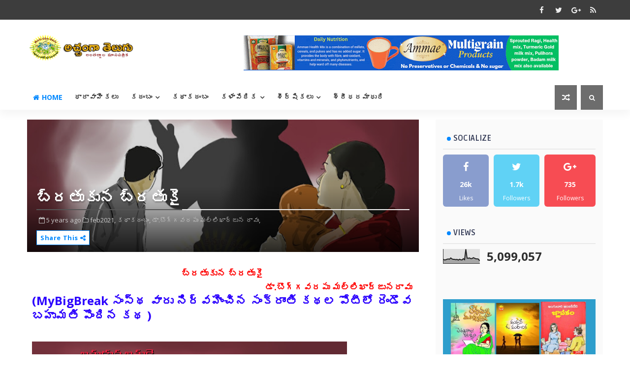

--- FILE ---
content_type: text/html; charset=UTF-8
request_url: https://www.acchamgatelugu.com/b/stats?style=BLACK_TRANSPARENT&timeRange=ALL_TIME&token=APq4FmBbRaCgWHMkqaaCtzkMWnIg6zmMbrYRApwjUtm4IjZEMrAJUHxmDklHWuVoX7m0OpyUMfBcoBKkgrci1djJ5rLqBMONEQ
body_size: 39
content:
{"total":5099057,"sparklineOptions":{"backgroundColor":{"fillOpacity":0.1,"fill":"#000000"},"series":[{"areaOpacity":0.3,"color":"#202020"}]},"sparklineData":[[0,29],[1,25],[2,26],[3,30],[4,32],[5,30],[6,39],[7,32],[8,29],[9,29],[10,27],[11,29],[12,24],[13,30],[14,26],[15,25],[16,34],[17,27],[18,100],[19,38],[20,37],[21,39],[22,34],[23,35],[24,41],[25,37],[26,33],[27,33],[28,31],[29,19]],"nextTickMs":22500}

--- FILE ---
content_type: text/html; charset=UTF-8
request_url: https://www.acchamgatelugu.com/2021/02/chandramanikota-rahasyam.html
body_size: 80875
content:
<!DOCTYPE html>
<html class='v2' dir='ltr' xmlns='http://www.w3.org/1999/xhtml' xmlns:b='http://www.google.com/2005/gml/b' xmlns:data='http://www.google.com/2005/gml/data' xmlns:expr='http://www.google.com/2005/gml/expr'>
<head>
<link href='https://www.blogger.com/static/v1/widgets/335934321-css_bundle_v2.css' rel='stylesheet' type='text/css'/>
<!-- [ Meta Tag SEO ] -->
<include expiration='7d' path='*.css'></include>
<include expiration='7d' path='*.js'></include>
<include expiration='3d' path='*.gif'></include>
<include expiration='3d' path='*.jpeg'></include>
<include expiration='3d' path='*.jpg'></include>
<include expiration='3d' path='*.png'></include>
<meta content='sat, 02 jun 2020 00:00:00 GMT' http-equiv='expires'/>
<script type='application/ld+json'>{ "@context": "http://schema.org", "@type": "WebSite", "url": "https://www.acchamgatelugu.com/", "potentialAction": { "@type": "SearchAction", "target": "https://www.acchamgatelugu.com/?q={search_term}", "query-input": "required name=search_term" } }</script>
<meta content='చంద్రమణి కోట రహస్యం (అనువాద నవల)  - 3, అచ్చంగా తెలుగు: చంద్రమణి కోట రహస్యం (అనువాద నవల)  - 3, అచ్చంగా తెలుగు' name='keywords'/>
<meta content='width=device-width, initial-scale=1, maximum-scale=1' name='viewport'/>
<meta content='text/html; charset=UTF-8' http-equiv='Content-Type'/>
<meta content='blogger' name='generator'/>
<link href='https://www.acchamgatelugu.com/favicon.ico' rel='icon' type='image/x-icon'/>
<link href='https://www.acchamgatelugu.com/2021/02/chandramanikota-rahasyam.html' rel='canonical'/>
<link rel="alternate" type="application/atom+xml" title="అచ&#3149;చ&#3074;గ&#3134; త&#3142;ల&#3137;గ&#3137; - Atom" href="https://www.acchamgatelugu.com/feeds/posts/default" />
<link rel="alternate" type="application/rss+xml" title="అచ&#3149;చ&#3074;గ&#3134; త&#3142;ల&#3137;గ&#3137; - RSS" href="https://www.acchamgatelugu.com/feeds/posts/default?alt=rss" />
<link rel="service.post" type="application/atom+xml" title="అచ&#3149;చ&#3074;గ&#3134; త&#3142;ల&#3137;గ&#3137; - Atom" href="https://www.blogger.com/feeds/4175946513790240696/posts/default" />

<link rel="alternate" type="application/atom+xml" title="అచ&#3149;చ&#3074;గ&#3134; త&#3142;ల&#3137;గ&#3137; - Atom" href="https://www.acchamgatelugu.com/feeds/2624147282472215207/comments/default" />
<!--Can't find substitution for tag [blog.ieCssRetrofitLinks]-->
<link href='https://blogger.googleusercontent.com/img/b/R29vZ2xl/AVvXsEh7dkUP9K3KE641mxu_-k6FoyjI45xDIBQpeW05kMLR8CypZE6mpjWodK2rVqCzZKzV6L3h3SVZME-PM4mUhcioF6oVP0_yWaeY5pRG5sAz46iQQpt8qmozUo5zhGoA-4nINJa5fAhXpqAZ/w640-h478/1.+Chandramani+kota+rahasyam-3.jpg' rel='image_src'/>
<meta content='https://www.acchamgatelugu.com/2021/02/chandramanikota-rahasyam.html' property='og:url'/>
<meta content='చంద్రమణి కోట రహస్యం (అనువాద నవల)  - 3' property='og:title'/>
<meta content='One of the largest Telugu Magazine Online for all telugu lovers.' property='og:description'/>
<meta content='https://blogger.googleusercontent.com/img/b/R29vZ2xl/AVvXsEh7dkUP9K3KE641mxu_-k6FoyjI45xDIBQpeW05kMLR8CypZE6mpjWodK2rVqCzZKzV6L3h3SVZME-PM4mUhcioF6oVP0_yWaeY5pRG5sAz46iQQpt8qmozUo5zhGoA-4nINJa5fAhXpqAZ/w1200-h630-p-k-no-nu/1.+Chandramani+kota+rahasyam-3.jpg' property='og:image'/>
<title>
చ&#3074;ద&#3149;రమణ&#3135; క&#3147;ట రహస&#3149;య&#3074; (అన&#3137;వ&#3134;ద నవల)  - 3 - అచ&#3149;చ&#3074;గ&#3134; త&#3142;ల&#3137;గ&#3137;
</title>
<!-- Description and Keywords (start) -->
<meta content='YOUR KEYWORDS HERE' name='keywords'/>
<!-- Description and Keywords (end) -->
<meta content='చంద్రమణి కోట రహస్యం (అనువాద నవల)  - 3' property='og:title'/>
<meta content='https://www.acchamgatelugu.com/2021/02/chandramanikota-rahasyam.html' property='og:url'/>
<meta content='article' property='og:type'/>
<meta content='https://blogger.googleusercontent.com/img/b/R29vZ2xl/AVvXsEh7dkUP9K3KE641mxu_-k6FoyjI45xDIBQpeW05kMLR8CypZE6mpjWodK2rVqCzZKzV6L3h3SVZME-PM4mUhcioF6oVP0_yWaeY5pRG5sAz46iQQpt8qmozUo5zhGoA-4nINJa5fAhXpqAZ/w640-h478/1.+Chandramani+kota+rahasyam-3.jpg' property='og:image'/>
<meta content='అచ్చంగా తెలుగు' property='og:site_name'/>
<meta content='https://www.acchamgatelugu.com/' name='twitter:domain'/>
<meta content='చంద్రమణి కోట రహస్యం (అనువాద నవల)  - 3' name='twitter:title'/>
<meta content='summary_large_image' name='twitter:card'/>
<meta content='https://blogger.googleusercontent.com/img/b/R29vZ2xl/AVvXsEh7dkUP9K3KE641mxu_-k6FoyjI45xDIBQpeW05kMLR8CypZE6mpjWodK2rVqCzZKzV6L3h3SVZME-PM4mUhcioF6oVP0_yWaeY5pRG5sAz46iQQpt8qmozUo5zhGoA-4nINJa5fAhXpqAZ/w640-h478/1.+Chandramani+kota+rahasyam-3.jpg' name='twitter:image'/>
<meta content='చంద్రమణి కోట రహస్యం (అనువాద నవల)  - 3' name='twitter:title'/>
<!-- Social Media meta tag need customer customization -->
<meta content='Facebook App ID here' property='fb:app_id'/>
<meta content='Facebook Admin ID here' property='fb:admins'/>
<meta content='@username' name='twitter:site'/>
<meta content='@username' name='twitter:creator'/>
<style id='page-skin-1' type='text/css'><!--
/*
-----------------------------------------------
----------------------------------------------- */
/* Variable definitions
-----------------------
<Variable name="body.background" description="Background" type="background" color="#fff" default="$(color) url() repeat fixed top left"/>
<Group description="Main Settings" selector="body">
<Variable name="maincolor" description="Primary Color" type="color" default="#0088ff" />
<Variable name="darkcolor" description="Primary Text Color" type="color" default="#3d3d3d" />
<Variable name="seconddarkcolor" description="Primary Dark Color" type="color" default="#373e59" />
<Variable name="menucolor" description="menu Background Color" type="color" default="#333333" />
</Group>
-----------------------
*/
/*****************************************
reset.css
******************************************/
html, body, .section, .widget, div, span, applet, object, iframe,
h1, h2, h3, h4, h5, h6, p, blockquote, pre,
a, abbr, acronym, address, big, cite, code,
del, dfn, em, font, img, ins, kbd, q, s, samp,
small, strike, strong, sub, sup, tt, var,
dl, dt, dd, ol, ul, li,
fieldset, form, label, legend,
table, caption, tbody, tfoot, thead, tr, th, td, figure {    margin: 0;    padding: 0;}
html {   overflow-x: hidden;}
a {text-decoration:none;color:#000;}
article,aside,details,figcaption,figure,
footer,header,hgroup,menu,nav,section {     display:block;}
table {    border-collapse: separate;    border-spacing: 0;}
caption, th, td {    text-align: left;    font-weight: normal;}
blockquote:before, blockquote:after,
q:before, q:after {    content: "";}
.quickedit, .home-link{display:none;}
blockquote, q {    quotes: "" "";}
sup{    vertical-align: super;    font-size:smaller;}
code{    font-family: 'Courier New', Courier, monospace;    font-size:12px;    color:#272727;}
::-moz-selection{background-color:#0088ff;color:#fff}
::selection{background-color:#0088ff;color:#fff}
a img{	border: none;}
ol, ul { padding:0;  margin:0;  text-align: left;  }
ol li { list-style-type: decimal;  padding:0 0 5px;  }
ul li { list-style-type: disc;  padding: 0 0 5px;  }
ul ul, ol ol { padding: 0; }
.section, .widget, .widget ul {
margin: 0;
padding: 0;
}
a:hover {
color:#0088ff;
}
.post-body a, .post-body a:visited, .post-body a:link {
font-weight:bold;
color:#0088ff;
}
abbr.published.timeago {
text-decoration: none;
}
.sidebar #ContactForm1, .lowerbar #ContactForm1 {
display: none;
visibility: hidden;
opacity: 0;
}
#navbar-iframe, .navbar, .Attribution, .post-author-widget, .post-author-social {   height:0px;   visibility:hidden;   display:none   }
.feed-links, .post-footer-line.post-footer-line-1, .post-footer-line.post-footer-line-2 , .post-footer-line.post-footer-line-3 {
display: none;
}
.item-control {
display: none !important;
}
h2.date-header, h4.date-header {display:none;margin:1.5em 0 .5em}
h1, h2, h3, h4, h5, h6 {
font-family:Ruda;
font-weight: 400;
color: #2e2e2e;
}
img {
max-width: 100%;
vertical-align: middle;
border: 0;
}
.widget iframe, .widget img {
max-width: 100%;
}
.status-msg-border {
border: 1px solid #ff545a;
background:#0088ff;
}
.status-msg-body {
color: #3d3d3d;
font-family:Ruda;
letter-spacing: 0px;
font-weight: 400;
}
:after, :before, * {
outline: 0;
transition: all .0s ease;
-webkit-transition: all .0s ease;
-moz-transition: all .0s ease;
-o-transition: all .0s ease;
}
/*****************************************
Custom css starts
******************************************/
body {
color: #2e2e2e;
font-family:'Open Sans', sans-serif;
font-size: 14px;
font-weight: normal;
line-height: 21px;
background:#ffffff url() repeat fixed top left;
}
/* ######## Wrapper Css ######################### */
#body-wrapper{max-width:100%;margin:0 auto;background-color:#FFF}
.body-row{width:1170px}
#content-wrapper {
margin: 0 auto;
padding: 20px 0 40px;
overflow: hidden;
}
#main-wrapper {
float: left;
width:68%;
max-width: 800px;
}
#sidebar-wrapper {
float: right;
width:30%;
max-width: 340px;
padding: 15px;
border-radius: 2px;
-webkit-border-radius: 2px;
-moz-border-radius: 2px;
background-color: #fafafa;
-webkit-box-sizing: border-box;
-moz-box-sizing: border-box;
box-sizing: border-box;
}
/* ######## Top Header Bar Css ######################### */
.top-bar {
background: #3d3d3d;
}
.top-bar-wrapper {
position: relative;
min-height:40px;
color: #aaaaaa;
margin:0 auto;
}
.top-header-date {
font-size: 14px;
}
.top-bar-social {
float: right;
padding: 5px 0;
}
.top-bar-social li {
display: inline;
padding: 0;
float: left;
margin-right: 5px;
;
}
.top-bar-social .widget ul {
padding: 0;
}
.top-bar-social .LinkList ul {
text-align: center;
margin: 0;
}
.top-bar-social #social a {
display: block;
width: 30px;
height: 30px;
line-height: 30px;
font-size: 15px;
color: #eeeeee;
transition: background 0.3s linear;
-moz-transition: background 0.3s linear;
-webkit-transition: background 0.3s linear;
-o-transition: background 0.3s linear;
}
.top-bar-social #social a:before {
display: inline-block;
font: normal normal normal 22px/1 FontAwesome;
font-size: inherit;
font-style: normal;
font-weight: 400;
-webkit-font-smoothing: antialiased;
-moz-osx-font-smoothing: grayscale;
}
.top-bar-social .bloglovin:before{content:"\f004"}
.top-bar-social .facebook:before{content:"\f09a"}
.top-bar-social .twitter:before{content:"\f099"}
.top-bar-social .gplus:before{content:"\f0d5"}
.top-bar-social .rss:before{content:"\f09e"}
.top-bar-social .youtube:before{content:"\f167"}
.top-bar-social .skype:before{content:"\f17e"}
.top-bar-social .stumbleupon:before{content:"\f1a4"}
.top-bar-social .tumblr:before{content:"\f173"}
.top-bar-social .vine:before{content:"\f1ca"}
.top-bar-social .stack-overflow:before{content:"\f16c"}
.top-bar-social .linkedin:before{content:"\f0e1"}
.top-bar-social .dribbble:before{content:"\f17d"}
.top-bar-social .soundcloud:before{content:"\f1be"}
.top-bar-social .behance:before{content:"\f1b4"}
.top-bar-social .digg:before{content:"\f1a6"}
.top-bar-social .instagram:before{content:"\f16d"}
.top-bar-social .pinterest:before{content:"\f0d2"}
.top-bar-social .delicious:before{content:"\f1a5"}
.top-bar-social .codepen:before{content:"\f1cb"}
.top-bar-social #social a.bloglovin:hover{color:#0088ff}
.top-bar-social #social a.facebook:hover{color:#3b5998}
.top-bar-social #social a.twitter:hover{color:#00aced}
.top-bar-social #social a.gplus:hover{color:#df4b37}
.top-bar-social #social a.rss:hover{color:#f26522}
.top-bar-social #social a.youtube:hover{color:#cd201f}
.top-bar-social #social a.skype:hover{color:#00aff0}
.top-bar-social #social a.stumbleupon:hover{color:#eb4924}
.top-bar-social #social a.tumblr:hover{color:#35465c}
.top-bar-social #social a.vine:hover{color:#00b488}
.top-bar-social #social a.stack-overflow:hover{color:#f48024}
.top-bar-social #social a.linkedin:hover{color:#0077b5}
.top-bar-social #social a.dribbble:hover{color:#ea4c89}
.top-bar-social #social a.soundcloud:hover{color:#ff3300}
.top-bar-social #social a.behance:hover{color:#1769ff}
.top-bar-social #social a.digg:hover{color:#005be2}
.top-bar-social #social a.instagram:hover{color:#c13584}
.top-bar-social #social a.pinterest:hover{color:#bd081c}
.top-bar-social #social a.delicious:hover{color:#3399ff}
.top-bar-social #social a.codepen:hover{color:#47cf73}
.top-bar-menu {
float: left;
}
.top-menu ul {
overflow: hidden;
list-style: none;
padding: 0;
margin: 0;
}
.top-menu ul li {
float: left;
display: inline-block;
list-style: none;
padding: 0;
}
.top-menu ul li a {
padding: 10px 16px;
display: block;
border: none !important;
text-decoration: none;
line-height: inherit;
font-size: 14px;
font-weight: normal;
color: #eeeeee;
text-transform: capitalize;
font-family:Ruda;
}
.top-menu ul li a:hover {
color:#0088ff;
}
.top-header-date {
line-height: 38px;
}
/* ######## Search widget Css ######################### */
.menu-right {
float:right;
}
#search-bar {
z-index:99;
float: right;
margin: 0 0 0 8px;
}
.header-search {
color: #fff;
cursor: pointer;
display: block;
height: 50px;
text-align: center;
position: relative;
right: 0;
top: 0;
width: 45px;
border-radius: 0;
box-sizing: border-box;
background: #6d6d6d;
line-height: 50px;
}
.header-search:hover {
background:#0088ff;
}
.header-search i {
font-style: normal;
font-size: 13px;
cursor: pointer;
}
.header-search .fa-times.active, .fa-search {
display: inline-block;
}
.header-search .fa-times,.fa-search.active {
display: none;
}
.search-form {
display: none;
position: absolute;
top: 50px;
right: 0;
padding: 15px;
background: #3d3d3d;
z-index: 9999;
transition: none;
border-top: 4px solid #0088ff;
}
.search-form input {
border: 1px solid rgba(208, 208, 208, 0.45);
height: 36px;
text-indent: 5px;
background: #3d3d3d;
color: #fff;
}
.search-form button {
border: none;
border-radius: 3px;
color: #ffffff;
cursor: pointer;
font-size: 14px;
height: 36px;
width: 36px;
position: relative;
background: #ff6644;
}
.iconheader {
position: relative;
float: right;
}
.iconheader a i {
font-size: 18px;
line-height: 80px;
margin-left: 10px;
color: #999;
}
.iconheader a i:hover {
color:#E80007;
}
/* ######## Header Css ######################### */
.header-wrap {
background:#fff;
}
#header-wrappers {
color: #fff;
padding: 30px 0;
margin:0 auto;
}
#header-inner {
background-position: left;
background-repeat: no;
}
.headerleft img {
height: auto;
max-height: 100%;
margin:0
}
.headerleft h1,
.headerleft h1 a,
.headerleft h1 a:hover,
.headerleft h1 a:visited {
font-family:  'Black Ops One', cursive;
color: #3d3d3d;
font-size: 52px;
font-weight:normal;
line-height: 1.2em;
margin: 0;
padding: 0 0 5px;
text-decoration: none;
text-transform: uppercase;
letter-spacing: 1px;
}
.headerleft h3 {
font-weight: 400;
margin: 0;
padding: 0;
}
.headerleft .description {
color: #666;
margin: 0;
padding: 0;
text-transform: capitalize;
text-align: right;
text-indent: 0;
letter-spacing: 1px;
font-size: 13px;
}
.headerleft {
float: left;
margin: 0;
padding: 0;
width: auto;
}
.headerright {
float: right;
margin: 0;
padding: 1px 0 0;
width: 730px;
}
.headerleft .description span {
padding: 0;
}
/* ######## Navigation Menu Css ######################### */
.selectnav {
display:none;
}
.tm-menu {
font-weight: 400;
margin: 0 auto;
height:50px;
-webkit-box-shadow: 0 10px 16px 0 rgba(28,28,28,.04);
-moz-box-shadow: 0 10px 16px 0 rgba(28,28,28,.04);
box-shadow: 0 10px 16px 0 rgba(28,28,28,.04);
background:#fff;
}
ul#nav1 {
list-style: none;
margin: 0;
padding: 0;
}
#menu .widget {
display: none;
}
#menu {
height: 50px;
position: relative;
text-align: center;
z-index: 15;
margin:0 auto;
padding-right:50px;
float:left;
}
.menu-wrap {
margin:0 auto;
position: relative;
height: 50px;
}
#menu ul > li {
position: relative;
vertical-align: middle;
display: inline-block;
padding: 0;
margin: 0;
}
.tm-menu .hub-home {
float: left;
display: inline-block;
padding: 0!important;
height: 50px;
text-align: center;
border-radius:100%;
}
.tm-menu .hub-home a {
color: #0088ff;
font-size: 14px;
line-height: 50px;
max-height: 50px;
padding:0 12px;
display: block;
text-transform: uppercase;
font-weight: 700;
}
.tm-menu .hub-home a .fa {
margin-right:5px;
}
.tm-menu .hub-home:hover > a {
color:#3d3d3d;
}
#menu ul > li > a {
color: #3d3d3d;
font-size: 14px;
font-weight: 700;
line-height: 50px;
display: inline-block;
text-transform: uppercase;
text-decoration: none;
letter-spacing: 1px;
margin: 0;
padding: 0 12px;
font-family:Ruda;
transition: all 0.2s;
}
#menu ul > li > ul > li:first-child > a {
padding-left: 12px
}
#menu ul > li > ul {
position: absolute;
background: #fff;
top: 100%;
left: 0;
min-width: 180px;
padding: 0;
z-index: 99;
margin-top: 0;
border:1px solid rgba(0,0,0,0.05);
border-top:0;
visibility: hidden;
opacity: 0;
-webkit-transform: translateY(10px);
-moz-transform: translateY(10px);
transform: translateY(10px);
transition: all 0.3s ease;
box-shadow: 1px 5px 10px 0 rgba(0, 0, 0, 0.15);
}
#menu ul > li > ul > li > ul {
position: absolute;
background: #fff;
top: 0;
left: 180px;
width: 180px;
z-index: 99;
margin-top: 0;
margin-left: 0;
padding: 0;
border-top:1px solid rgba(0,0,0,0.05);
visibility: hidden;
opacity: 0;
-webkit-transform: translateX(-10px);
-moz-transform: translateX(-10px);
transform: translateX(-10px);
transition: all 0.3s ease;
box-shadow: 1px 5px 10px 0 rgba(0, 0, 0, 0.15);
}
#menu ul > li > ul > li {
display: block;
float: none;
text-align: left;
position: relative;
border-bottom: 1px solid;
border-top: none;
border-color:  rgba(0,0,0,0.05);
}
#menu ul > li > ul > li:last-child {
border: 0;
}
#menu ul > li a:hover {
color: #0088ff
}
#menu ul > li > ul > li a {
font-size: 11px;
display: block;
color: #3d3d3d;
line-height: 35px;
text-transform: uppercase;
text-decoration: none;
margin: 0;
padding: 0 12px;
border-right: 0;
border: 0
}
#menu ul > li.parent > a:after {
content: '\f107';
font-family: FontAwesome;
float: right;
margin-left: 5px
}
#menu ul > li:hover > ul {
opacity: 1;
visibility: visible;
-webkit-transform: translateY(0);
-moz-transform: translateY(0);
transform: translateY(0)
}
#menu ul > li > ul > li:hover > ul {
opacity: 1;
visibility: visible;
-webkit-transform: translateX(0);
-moz-transform: translateX(0);
transform: translateX(0)
}
#menu ul > li > ul > li.parent > a:after {
content: '\f105';
float: right
}
#menu ul ul {
}
.ty-ran-yard {
float:right;
z-index: 99;
}
.ty-ran-yard span {
list-style: none;
}
.ty-ran-yard a.ran-sym {
cursor: pointer;
display: block;
height: 50px;
text-align: center;
position: relative;
right: 0;
top: 0;
width: 45px;
border-radius: 0;
box-sizing: border-box;
background: #6d6d6d;
}
.ty-ran-yard a.ran-sym:hover {
background:#0088ff;
}
.ty-ran-yard a.ran-sym:before {
color: #fff;
content: '\f074';
font-family: FontAwesome;
font-size: 16px;
text-rendering: auto;
-webkit-font-smoothing: antialiased;
-moz-osx-font-smoothing: grayscale;
line-height: 50px;
}
/* ######## Ticker Css ######################### */
.news-tick-wrap {
margin:15px 0 0;
}
.news-tick-bar {
margin:0 auto;
position:relative;
}
.ticker .title {
float: left;
height: 40px;
font-size: 15px;
line-height: 40px;
font-weight: 400;
overflow: hidden;
padding: 0;
color:#fff;
font-family:Ruda;
text-transform:uppercase;
}
.ticker .title span {
background:#333333;
padding: 5px 15px;
-webkit-border-radius: 11px;
border-radius: 11px;
}
.ticker .title .fa {
margin-right: 10px;
background: #fff;
padding: 5px 6px;
border-radius: 100%;
color: #0088ff;
}
.ticker .widget-content {
height: 40px;
box-sizing: border-box;
overflow: hidden;
padding: 0 4px;
}
#ticker_container #newscontent, .ticker .widget-content li {
float: left;
margin-left: 30px;
display: inline-block;
height: 38px;
line-height: 38px;
padding: 0
}
.ticker .widget {
height: 40px;
overflow: hidden;
}
.tk-thumb {
float: left;
margin: 4px 10px 0 0
}
.tk-img {
position: relative;
display: block;
width: 30px;
height: 30px;
-webkit-border-radius: 100%;
border-radius: 100%;
overflow: hidden
}
#ticker_container #newscontent .tyard-title {
font-size: 14px;
font-weight: 400;
display: inline-block
}
#ticker_container #newscontent .tyard-title a {
color: #3d3d3d;
}
#ticker_container #newscontent .tyard-title a:hover {
color: #0088ff;
}
.tickercontainer,
.tickercontainer .mask,
ul.newsticker {
-webkit-transition: all 0 linear;
-moz-transition: all 0 linear;
-o-transition: all 0 linear;
transition: all 0 linear;
list-style: none;
margin: 0
}
#ticker_container {
margin: 0;
padding: 0;
height: 40px;
box-sizing: border-box;
overflow: hidden;
}
.tickercontainer .mask {
position: relative;
overflow: hidden
}
.newsticker {
position: relative;
list-style-type: none;
margin: 0;
padding: 0
}
ul.newsticker {
-webkit-transition: all 0s linear;
-moz-transition: all 0s linear;
-o-transition: all 0s linear;
transition: all 0s linear;
position: relative;
list-style-type: none;
margin: 0;
padding: 0
}
.tickeroverlay-left {
display: none
}
.tickeroverlay-right {
display: none
}
/* ######## Slider Css ######################### */
.feat-slider-wrap {
position: relative;
float:left;
width:50%;
padding-right: 10px;
box-sizing: border-box;
}
.ty-slide-show {
margin: 0 auto;
overflow: hidden;
}
.ty-slide-show.slide-block {
opacity: 1;
}
.ty-slide-show ul {
padding:0;
list-style:none;
}
.ty-slide-show li {
list-style:none;
padding:0;
}
.ty-slide .ty-wow {
overflow: hidden;
border-bottom: 1px solid #F5F5F5;
padding: 0;
position:relative;
}
.ty-slide .ty-wow:hover .ty-thumb-bonos img {
transform: scale(1.1) rotate(-1deg);
transition: all .3s ease-in-out;
}
.ty-slide .ty-thumb-bonos img {
position: relative;
float: left;
margin: 0!important;
width: 100%;
height: 400px;
overflow: hidden;
display: block;
vertical-align: middle;
object-fit:cover;
transition: all .3s ease-in-out;
}
.top-widget .ty-slide .ty-thumb-bonos img, .top-widget .ty-slide .ty-slide-con {
height:350px;
}
.ty-slide .ty-slide-con {
position: absolute;
bottom: 0;
text-align: left;
width: 100%;
z-index: 2;
box-sizing: border-box;
-webkit-transition: all 0.2s ease-in-out;
-moz-transition: all 0.2s ease-in-out;
-ms-transition: all 0.2s ease-in-out;
-o-transition: all 0.2s ease-in-out;
transition: all 0.2s ease-in-out;
}
.ty-slide .ty-slide-con-tab {
vertical-align: middle;
padding: 0;
box-sizing: border-box;
}
.ty-slide-meta-tab {
display: block;
clear: both;
background: rgba(44, 44, 44, 0.91);
padding: 10px;
box-sizing: border-box;
}
.ty-slide .ty-slide-con-cell {
position: relative;
width: 80%;
margin: 0 auto;
padding: 20px 10px;
}
.ty-slide .ty-slide-con-tab .recent-summary {
display: block;
color: #dfdfdf;
padding:5px 0 0;
line-height: 20px;
font-size: 13px;
}
.post-slider .ty-slide .ty-slide-con-tab .recent-summary {
}
.post-slider .ty-slide-con-tab .recent-auth, .post-slider .ty-slide-con-tab .recent-date {
color: #bdbdbd;
font-size: 12px;
font-weight: 400;
}
.post-slider .ty-slide-con-tab .recent-auth {
margin-right: 10px;
}
.post-slider .ty-slide-con-tab .recent-auth:before {
content: '\f007';
font-family: fontawesome;
color: #bbb;
margin-right: 5px;
}
.post-slider .ty-slide-con-tab .recent-date:before {
content: '\f133';
font-family: fontawesome;
color: #bbb;
margin-right: 5px;
}
.tyslide-more {
background: #0088ff;
padding: 5px 12px !important;
display: inline-block;
vertical-align: middle;
margin: 0;
font-size: 12px;
text-transform: capitalize;
border-radius: 2px;
color: #f7f7f7;
font-weight: 400;
white-space: nowrap;
font-family:Ruda;
}
.ty-slide .ty-bonos-entry {
overflow: hidden;
line-height: 0;
margin: 0;
padding: 5px 10px;
font-family:Ruda;
float: left;
background: rgba(0, 153, 229, 0.88);
box-sizing: border-box;
}
.ty-slide .ty-bonos-entry a {
color: #fff;
font-weight: 400;
letter-spacing:1px;
text-transform:capitalize;
font-size: 24px;
line-height: 1.5em;
-webkit-transition: all 0.2s ease-in-out;
-moz-transition: all 0.2s ease-in-out;
-ms-transition: all 0.2s ease-in-out;
-o-transition: all 0.2s ease-in-out;
transition: all 0.2s ease-in-out;
}
.ty-slide .ty-bonos-entry a:hover {
}
.yard-auth-ty {
}
.yard-auth-ty,
.ty-time {
color: #bdbdbd;
font-size: 12px;
font-weight: 400;
'Merriweather', serif
}
.ty-slide:hover .tyimg-lay {
opacity: .75;
}
.ty-slide-con-tab .recent-date {
color: #fff;
}
.owl-carousel,.owl-carousel .owl-item{-webkit-tap-highlight-color:transparent;position:relative}.owl-carousel{display:none;width:100%;z-index:1}.owl-carousel .owl-stage{position:relative;-ms-touch-action:pan-Y;-moz-backface-visibility:hidden}.owl-carousel .owl-stage:after{content:".";display:block;clear:both;visibility:hidden;line-height:0;height:0}.owl-carousel .owl-stage-outer{position:relative;overflow:hidden;-webkit-transform:translate3d(0,0,0)}.owl-carousel .owl-item,.owl-carousel .owl-wrapper{-webkit-backface-visibility:hidden;-moz-backface-visibility:hidden;-ms-backface-visibility:hidden;-webkit-transform:translate3d(0,0,0);-moz-transform:translate3d(0,0,0);-ms-transform:translate3d(0,0,0)}.owl-carousel .owl-item{min-height:1px;float:left;-webkit-backface-visibility:hidden;-webkit-touch-callout:none}.owl-carousel .owl-item img{display:block;width:100%}.owl-carousel .owl-dots.disabled,.owl-carousel .owl-nav.disabled{display:none}.no-js .owl-carousel,.owl-carousel.owl-loaded{display:block}.owl-carousel .owl-dot,.owl-carousel .owl-nav .owl-next,.owl-carousel .owl-nav .owl-prev{cursor:pointer;cursor:hand;-webkit-user-select:none;-khtml-user-select:none;-moz-user-select:none;-ms-user-select:none;user-select:none}.owl-carousel.owl-loading{opacity:0;display:block}.owl-carousel.owl-hidden{opacity:0}.owl-carousel.owl-refresh .owl-item{visibility:hidden}.owl-carousel.owl-drag .owl-item{-webkit-user-select:none;-moz-user-select:none;-ms-user-select:none;user-select:none}.owl-carousel.owl-grab{cursor:move;cursor:grab}.owl-carousel.owl-rtl{direction:rtl}.owl-carousel.owl-rtl .owl-item{float:right}.owl-carousel .animated{animation-duration:1s;animation-fill-mode:both}.owl-carousel .owl-animated-in{z-index:0}.owl-carousel .owl-animated-out{z-index:1}.owl-carousel .fadeOut{animation-name:fadeOut}@keyframes fadeOut{0%{opacity:1}100%{opacity:0}}.owl-height{transition:height .5s ease-in-out}.owl-carousel .owl-item .owl-lazy{opacity:0;transition:opacity .4s ease}.owl-carousel .owl-item img.owl-lazy{transform-style:preserve-3d}.owl-carousel .owl-video-wrapper{position:relative;height:100%;background:#000}.owl-carousel .owl-video-play-icon{position:absolute;height:80px;width:80px;left:50%;top:50%;margin-left:-40px;margin-top:-40px;background:url(owl.video.play.png) no-repeat;cursor:pointer;z-index:1;-webkit-backface-visibility:hidden;transition:transform .1s ease}.owl-carousel .owl-video-play-icon:hover{-ms-transform:scale(1.3,1.3);transform:scale(1.3,1.3)}.owl-carousel .owl-video-playing .owl-video-play-icon,.owl-carousel .owl-video-playing .owl-video-tn{display:none}.owl-carousel .owl-video-tn{opacity:0;height:100%;background-position:center center;background-repeat:no-repeat;background-size:contain;transition:opacity .4s ease}.owl-carousel .owl-video-frame{position:relative;z-index:1;height:100%;width:100%}
.owl-theme .owl-dots,.owl-theme .owl-nav{text-align:center;-webkit-tap-highlight-color:transparent}.owl-theme .owl-nav{margin-top:10px}.owl-theme .owl-nav [class*=owl-]{color:#FFF;font-size:14px;margin:5px;padding:4px 7px;background:#D6D6D6;display:inline-block;cursor:pointer;border-radius:3px}.owl-theme .owl-nav [class*=owl-]:hover{background:#869791;color:#FFF;text-decoration:none}.owl-theme .owl-nav .disabled{opacity:.5;cursor:default}.owl-theme .owl-nav.disabled+.owl-dots{margin-top:10px}.owl-theme .owl-dots .owl-dot{display:inline-block;zoom:1}.owl-theme .owl-dots .owl-dot span{width:10px;height:10px;margin:5px 7px;background:#D6D6D6;display:block;-webkit-backface-visibility:visible;transition:opacity .2s ease;border-radius:30px}.owl-theme .owl-dots .owl-dot.active span,.owl-theme .owl-dots .owl-dot:hover span{background:#869791}
.owl-prev, .owl-next {
top: 0;
color: #0088ff;
font-family: FontAwesome;
position: absolute;
background:#F5f5f5;
z-index: 1;
display: block;
cursor: pointer;
padding: 10px;
text-align: center;
overflow: hidden;
transition: all .2s linear;
-moz-transition: all .2s linear;
-webkit-transition: all .2s linear;
-o-transition: all .2s linear;
}
.owl-prev:before {
content: '\f0a5';
font-family: fontawesome;
}
.owl-next:before {
content: '\f0a4';
font-family: fontawesome;
}
.owl-next {
right:-50px;
}
.owl-prev {
left: -50px;
}
.ty-slide:hover .owl-prev {
background:#0088ff;
color:#fff;
left: 0;
}
.ty-slide:hover .owl-next {
background:#0088ff;
color:#fff;
right:0;
}
/* ######## Sidebar Css ######################### */
.sidebar .widget {
margin-bottom: 20px;
position: relative;
}
.sidebar .widget .widget-title {
margin:0 0 10px 0;
padding: 0;
position: relative;
border-bottom: 2px solid rgba(28,28,28,.07);
transition: all .5s ease-out;
}
.sidebar h2 {
padding: 12px 8px;
margin-bottom: -2px;
display: inline-block;
color: #373e59;
font-size: 16px;
font-weight: 700;
text-transform: uppercase;
}
.sidebar h2:before {
display: inline-block;
margin-right: 5px;
width: 8px;
height: 8px;
border-radius: 50%;
background-color: #0088ff;
content: '';
vertical-align: baseline;
padding: 0;
}
.sidebar ul,.sidebar li{
list-style-type:none;
margin:0;
padding:0;
}
.sidebar .widget-content {
padding: 0;
}
/* Multi Tab Widget */
.menu-tab li a,
.sidetabs .section {
transition: all 0s ease;
-webkit-transition: all 0s ease;
-moz-transition: all 0s ease;
-o-transition: all 0s ease;
-ms-transition: all 0s ease
}
.menu-tab {
display: flex;
clear: both;
padding: 0;
margin: 0;
border-bottom: 3px solid #0088ff;
}
.sidetabs .widget h2 {
display: none
}
.menu-tab li {
width: 33.3%;
float: left;
display: inline-block;
padding: 0;
position:relative;
}
.menu-tab li a {
font-family:Ruda;
height: 32px;
text-align: center;
padding: 0;
font-weight: 700;
display: block;
color: #fff;
background-color:#373e59;
font-size: 14px;
line-height: 32px;
letter-spacing: 1.5px;
text-transform: uppercase
}
.menu-tab li.active a {
color: #fff;
background-color:#0088ff;
}
.menu-tab li {
display: none
}
.hide-tab {
display: inline-block!important
}
#tabside3 {
margin-bottom: 15px;
}
.sidetabs .widget-content {
padding: 15px 0 0;
}
/* ######## Featured Widget Css ######################### */
.tyard-wrapper {
margin:10px auto;
overflow:hidden;
}
.tyard h2 {
display: none;
visibility: hidden;
}
.tyard-wrapper .featured {
float:right;
width:50%;
}
.preload {
opacity:0;
transition: all .3s ease;
-webkit-transition: all .3s ease;
-moz-transition: all .3s ease;
-o-transition: all .3s ease;
}
.comload {
opacity:1;
transition: all .3s ease;
-webkit-transition: all .3s ease;
-moz-transition: all .3s ease;
-o-transition: all .3s ease;
}
.tyard .ty-first {
width: 50%;
position: relative;
float: left;
padding-right: 1%;
box-sizing: border-box;
overflow: hidden;
}
.tyard .ty-feat-image {
width: 100%;
position: relative;
overflow: hidden;
}
.templatesyard .ty-first .tyard-thumb {
position: relative;
width: 100%;
height: 200px;
}
.tyard-thumb {
overflow: hidden;
}
.templatesyard .ty-img {
width: 100%;
height: 200px;
position: relative;
display: block;
transition: all .3s ease-in-out;
}
.tyard .ty-first .tyard-thumb, .tyard .ty-img {
height: 400px;
}
.ty-first .ty-img:after {
content: no-close-quote;
position: absolute;
left: 0;
bottom: 0;
width: 100%;
height: 230px;
background: url([data-uri]) repeat-x;
opacity: .8;
}
.templatesyard .ty-feat .ty-rest .yard-img:after {
content: no-close-quote;
position: absolute;
left: 0;
bottom: 0;
width: 100%;
height: 110px;
background: url([data-uri]) repeat-x;
opacity: .8;
}
.templatesyard .ty-feat .ty-last .yard-img:after {
height:230px;
}
.tyard .yard-label {
z-index: 2;
}
.tyard .yard-label {
color: #fff;
text-transform: uppercase;
height: 20px;
line-height: 20px;
display: inline-block;
padding:0;
font-size: 11px;
font-weight: 400;
margin-bottom: 8px;
}
.tyard .yard-label a {
color:#fff;
}
.tyard .yard-label a:before {
display: inline-block;
margin-right: 5px;
width: 8px;
height: 8px;
border-radius: 50%;
background-color: #ff4545;
content: '';
vertical-align: baseline;
padding: 0;
}
.tyard .tyard-thumb .item-cmm {
position: absolute;
top: 0;
right: 0;
z-index: 2;
color: #fff;
text-transform: uppercase;
height: 20px;
line-height: 20px;
display: inline-block;
padding: 0 6px;
font-size: 11px;
font-weight: 400;
background: #0088ff;
}
.tyard .tyard-thumb .item-cmm:before {
content: "\f086";
margin-right: 5px;
font-family: FontAwesome;
font-style: normal;
font-weight: normal;
-webkit-font-smoothing: antialiased;
-moz-osx-font-smoothing: grayscale;
}
.tyard .ty-first .ty-con-yard, .column .ty-first .ty-con-yard {
position: absolute;
bottom: 0;
width: 100%;
z-index: 2;
padding: 15px;
box-sizing: border-box;
}
.tyard .ty-first .ty-con-yard .tyard-title a, .column .ty-first .ty-con-yard .tyard-title a, .tyard .ty-last .yard-tent-ty .tyard-title a {
display: block;
font-size: 19px;
color: #fff;
font-weight: 400;
line-height: 1.4em;
margin-bottom: 5px;
}
.ty-con-yard .yard-auth-ty, .ty-con-yard .ty-time {
color: #ccc;
}
.recent-summary {
display: block;
color: #ccc;
padding: 10px 0;
}
.tyard .ty-feat .ty-rest-wrap {
position: relative;
display:block;
margin-bottom:10px;
box-sizing: border-box;
overflow: hidden;
}
.tyard .ty-feat .ty-last {
width: 25%;
position: relative;
float: left;
padding: 0;
box-sizing: border-box;
overflow: hidden;
}
.tyard .ty-feat .ty-rest {
overflow: hidden;
display: block;
padding: 0;
position: relative;
}
.tyard .ty-feat .ty-rest-wrap:nth-child(3),.tyard .ty-feat .ty-rest-wrap:nth-child(5) {
margin-bottom:0;
}
.templatesyard .ty-feat .ty-rest .tyard-thumb {
width: 100%;
height: 195px;
vertical-align: middle;
}
.templatesyard .ty-feat .ty-rest .yard-img {
width: 100%;
height: 195px;
position: relative;
display: block;
transition: all .3s ease-in-out;
}
.templatesyard .ty-feat .ty-last .yard-img, .templatesyard .ty-feat .ty-last .tyard-thumb {
height:400px;
}
.tyimg-lay {
position: absolute;
left: 0;
top: 0;
z-index: 1;
width: 100%;
height: 100%;
background-color: rgba(40,35,40,0.05);
}
.templatesyard .ty-feat .ty-rest .yard-tent-ty {
position: absolute;
bottom: 0;
width: 100%;
z-index: 2;
padding: 15px;
box-sizing: border-box;
transition: all .4s ease-in-out;
}
.templatesyard .ty-feat .ty-rest-wrap .ty-rest .yard-tent-ty {
bottom: 0;
}
.tyard .ty-rest .yard-tent-ty .tyard-title {
overflow: hidden;
line-height: 0;
margin: 0 0 2px;
padding: 0;
}
.tyard .ty-rest-wrap .ty-rest .yard-tent-ty .tyard-title a {
color: #fff;
font-weight: 400;
font-size: 13px;
line-height: 1.5em;
}
.tyard .ty-first:hover .ty-img, .tyard .ty-rest:hover .yard-img {
transform: scale(1.1) rotate(-1deg);
transition: all .3s ease-in-out;
}
.tyard .ty-first:hover .tyimg-lay, .tyard .ty-rest:hover .tyimg-lay {
background-color: rgba(0,0,0,.2);
transition: all .3s ease-in-out;
}
.templatesyard .ty-first .tyard-thumb:before,
.templatesyard .ty-feat .ty-rest .tyard-thumb:before {
content: "\f03e";
font-family: FontAwesome;
line-height: 25px;
width: 25px;
height: 25px;
font-size: 12px;
color: #fff;
text-align: center;
background-color: RGBA(0,0,0,0.4);
font-weight: 400;
position: absolute;
top: 8px;
opacity: 0.5;
z-index: 2;
padding: 0;
border: 2px solid #fff;
border-radius: 50%;
-webkit-transition: all 500ms cubic-bezier(0.68, -0.55, 0.265, 1.55);
transition: all 500ms cubic-bezier(0.68, -0.55, 0.265, 1.55);
}
.templatesyard .ty-first .tyard-thumb:before {
left: 7px;
}
.templatesyard .ty-feat .ty-rest .tyard-thumb:before {
right: 7px;
}
.tyard .ty-feat .ty-rest-wrap:nth-child(2) .ty-rest .tyard-thumb:before {
content: "\f03d";
}
.tyard .ty-feat .ty-rest-wrap:nth-child(3) .ty-rest .tyard-thumb:before {
content: "\f001";
}
.tyard .ty-feat .ty-rest-wrap:nth-child(4) .ty-rest .tyard-thumb:before {
content: "\f143";
}
.tyard .ty-feat .ty-rest-wrap:nth-child(5) .ty-rest .tyard-thumb:before {
content: "\f143";
}
.templatesyard .ty-first .tyard-thumb:hover:before,
.templatesyard .ty-feat .ty-rest .tyard-thumb:hover:before {
background-color: #0088ff;
border-color: #0088ff;
-webkit-box-shadow: 0 3px 5px rgba(0, 0, 0, 0.25);
-moz-box-shadow: 0 3px 5px rgba(0, 0, 0, 0.25);
box-shadow: 0 3px 5px rgba(0, 0, 0, 0.25);
opacity: 1;
}
/* ######## Featured Box Css ######################### */
.tybox-wrapper {
margin: 0 0 10px;
overflow:hidden;
}
.featured-box {
clear: both;
}
.box-menu-tab {
position: relative;
clear: both;
width: 100%;
}
.tybox-wrapper .tyboxtabs .box-menu-tab li {
padding: 0;
list-style: none;
float: left;
}
.tybox-wrapper .tyboxtabs .box-menu-tab .box-head-title {
height: 30px;
line-height: 30px;
padding: 5px 10px;
font-size: 13px;
transition: color .3s ease-out;
background: #373e59;
float: left;
}
.tybox-wrapper .tyboxtabs .box-menu-tab .box-head-title a {
color: #fff;
text-transform: uppercase;
font-weight: 700;
}
.tybox-wrapper .tyboxtabs .box-menu-tab .active .box-head-title {
background: #0088ff;
}
.tybox-wrapper .tyboxtabs .box-menu-tab .box-head-more {
position: absolute;
right: 0;
height: 30px;
line-height: 30px;
padding: 5px 10px;
font-size: 13px;
transition: color .3s ease-out;
display:none;
}
.tybox-wrapper .tyboxtabs .box-menu-tab .active .box-head-more {
display: inline-block;
}
.tybox-wrapper .tyboxtabs .box-menu-tab .box-head-more a:before {
display: inline-block;
margin-right: 5px;
width: 8px;
height: 8px;
border-radius: 50%;
background-color: #0088ff;
content: '';
vertical-align: baseline;
padding: 0;
}
.tybox .tybox-first {
width: 50%;
position: relative;
float: left;
padding-right: 1.4%;
box-sizing: border-box;
overflow: hidden;
}
.tybox .tybox-feat-image {
width: 100%;
position: relative;
overflow: hidden;
padding:10px;
box-sizing:border-box;
background:#0088ff;
}
.tybox .tybox-first .tyard-thumb, .tybox .tybox-img {
height: 250px !important;
transition: all .3s ease-in-out;
}
.templatesyard .tyard-thumb:hover .tybox-img, .templatesyard .tyard-thumb:hover .yard-img, .templatesyard .tylist-first .tyard-thumb:hover .tylist-img, .templatesyard .col-left-first .tyard-thumb:hover .col-left-img, .templatesyard .col-right-first .tyard-thumb:hover .col-right-img, .templatesyard .ty-feat .tygrid-rest .tygrid-thumb:hover .yard-img, .post-home-image .post-thumb:hover a {
transform: scale(1.1) rotate(-1deg);
transition: all .3s ease-in-out;
}
.templatesyard .tyard-thumb .tybox-img, .templatesyard .tyard-thumb .yard-img, .templatesyard .tylist-first .tyard-thumb .tylist-img, .templatesyard .col-left-first .tyard-thumb .col-left-img, .templatesyard .col-right-first .tyard-thumb .col-right-img, .templatesyard .ty-feat .tygrid-rest .tygrid-thumb .yard-img, .post-home-image .post-thumb a {
transition: all .3s ease-in-out;
}
.templatesyard .tybox-first .tyard-thumb {
position: relative;
width: 100%;
height: 250px;
}
.templatesyard .tybox-img {
width: 100%;
height: 200px;
position: relative;
display: block;
}
.tybox-first .tyard-thumb .yard-label {
}
.tybox-first .tyard-thumb .yard-label a {
background: #0088ff;
color: #fff;
text-transform: uppercase;
height: 20px;
line-height: 20px;
display: inline-block;
padding: 0 6px;
font-size: 11px;
font-weight: 400;
border-radius: 2px;
}
.tybox .tybox-con-yard {
position: absolute;
bottom: 0;
width: 100%;
z-index: 2;
padding: 15px;
box-sizing: border-box;
}
.tybox .tybox-first .tybox-con-yard .tyard-title a {
display: block;
font-size: 19px;
color: #fff;
font-weight: 400;
line-height: 1.4em;
margin-bottom: 5px;
margin-top: 5px;
}
.tybox .tybox-first .recent-summary {
color: #fff;
font-size: 14px;
font-weight: normal;
}
.tybox-more {
background: #3d3d3d;
padding: 5px 12px !important;
display: inline-block;
vertical-align: middle;
margin: 0;
font-size: 12px;
text-transform: capitalize;
border-radius: 2px;
color: #f7f7f7;
font-weight: 700;
white-space: nowrap;
font-family:Ruda;
}
.tybox .ty-feat .tybox-rest.first-box {
width: 60%;
position: relative;
float: left;
overflow: hidden;
margin: 0;
padding-right: 2%;
box-sizing: border-box;
}
.tybox .ty-feat .tybox-rest.first-box .first-box-wrp {
overflow: hidden;
position: relative;
}
.tybox .ty-feat .tybox-rest {
margin-bottom: 10px;
overflow: hidden;
display: block;
padding: 0;
position: relative;
}
.templatesyard .ty-feat .tybox-rest .tyard-thumb {
position: relative;
float: left;
width: 100%;
height: auto;
overflow: hidden;
display: block;
vertical-align: middle;
margin: 0 !important;
}
.templatesyard .ty-feat .tybox-rest.first-box .yard-img {
height:430px;
}
.templatesyard .ty-feat .tybox-rest .yard-img {
width: 100%;
height: 210px;
position: relative;
display: block;
transition: all .3s ease-in-out;
}
.templatesyard .ty-feat .tybox-rest.first-box .tyard-thumb:before {
content: "\f0f6";
font-family: FontAwesome;
line-height: 25px;
width: 25px;
height: 25px;
font-size: 12px;
color: #fff;
text-align: center;
background-color: RGBA(0,0,0,0.4);
font-weight: 400;
position: absolute;
top: 8px;
opacity: 0.5;
right: 7px;
z-index: 2;
padding: 0;
border: 2px solid #fff;
border-radius: 50%;
-webkit-transition: all 500ms cubic-bezier(0.68, -0.55, 0.265, 1.55);
transition: all 500ms cubic-bezier(0.68, -0.55, 0.265, 1.55);
}
.templatesyard .ty-feat .tybox-rest .tyard-thumb:hover:before {
background-color: #0088ff;
border-color:#0088ff;
-webkit-box-shadow: 0 3px 5px rgba(0, 0, 0, 0.25);
-moz-box-shadow: 0 3px 5px rgba(0, 0, 0, 0.25);
box-shadow: 0 3px 5px rgba(0, 0, 0, 0.25);
opacity:1;
top: 40%;
right: 40%;
width: 50px;
height: 50px;
line-height: 50px;
font-size: 24px;
}
.tybox .tyimg-lay {
position: absolute;
left: 0;
top:50%;
bottom: 0;
z-index: 1;
width: 100%;
height: 50%;
opacity:0.5;
background: -moz-linear-gradient(top,rgba(34,34,34,0) 0%,rgba(34,34,34,.25) 30%,rgba(34,34,34,.8) 100%);
background: -webkit-gradient(linear,left top,left bottom,color-stop(0%,rgba(34,34,34,0)),color-stop(30%,rgba(34,34,34,.25)),color-stop(100%,rgba(34,34,34,.8)));
background: -webkit-linear-gradient(top,rgba(34,34,34,0) 0%,rgba(34,34,34,.25) 30%,rgba(34,34,34,.8) 100%);
background: -o-linear-gradient(top,rgba(34,34,34,0) 0%,rgba(34,34,34,.25) 30%,rgba(34,34,34,.8) 100%);
background: -ms-linear-gradient(top,rgba(34,34,34,0) 0%,rgba(34,34,34,.25) 30%,rgba(34,34,34,.8) 100%);
background: linear-gradient(to bottom,rgba(34,34,34,0) 0%,rgba(34,34,34,.25) 30%,rgba(34,34,34,.8) 100%);
}
.tybox .yard-tent-ty {
position: absolute;
bottom: 0;
width: 100%;
z-index: 2;
padding: 15px;
box-sizing: border-box;
background: #282828;
}
.tybox .yard-tent-ty .yard-label {
z-index: 2;
}
.tybox .yard-tent-ty .yard-label {
color: #fff;
text-transform: uppercase;
height: 20px;
line-height: 20px;
display: inline-block;
padding:0;
font-size: 11px;
font-weight: 400;
margin-bottom: 8px;
}
.tybox .yard-tent-ty .yard-label a {
color:#fff;
}
.tybox .yard-tent-ty .yard-label a:before {
display: inline-block;
margin-right: 5px;
width: 8px;
height: 8px;
border-radius: 50%;
background-color: #ff4545;
content: '';
vertical-align: baseline;
padding: 0;
}
.tybox .yard-tent-ty .tyard-title {
overflow: hidden;
line-height: 0;
margin: 0 0 2px;
padding: 0;
}
.tybox .ty-feat .tybox-rest.first-box .yard-tent-ty .tyard-title a {
font-size: 22px;
line-height: 1.2;
}
.tybox .yard-tent-ty .tyard-title a {
color: #fff;
font-weight: 700;
font-size: 16px;
line-height: 1.5em;
letter-spacing: 1px;
}
.tybox-time {
color: #bdbdbd;
font-size: 12px;
font-weight: 400;
}
.tybox-time:before {
content: '\f133';
font-family: fontawesome;
color: #bbb;
margin-right: 5px;
}
.tybox .ty-feat .tybox-rest:nth-child(3) {
margin-bottom: 0;
}
.tybox .tyard-thumb .item-cmm {
position: absolute;
top: 0;
left: 10px;
z-index: 2;
color: #fff;
text-transform: uppercase;
height: 20px;
line-height: 20px;
display: inline-block;
padding: 5px 6px 0;
font-size: 12px;
font-weight: bold;
background: #0088ff;
border-radius: 0 0 2px 2px;
}
.tybox .tyard-thumb .item-cmm:before {
content: "\f086";
margin-right: 5px;
font-family: FontAwesome;
font-style: normal;
font-weight: normal;
-webkit-font-smoothing: antialiased;
-moz-osx-font-smoothing: grayscale;
}
.tybox .category-gallery {
position: absolute;
top: 10px;
right: 10px;
z-index: 3;
overflow: hidden;
}
.tybox .category-gallery a:before {
display: block;
background-color: #e74c3c;
opacity: .5;
color: #fff;
height: 18px;
line-height: 18px;
padding: 0 5px;
font-size: 10px;
font-weight: 400;
text-transform: uppercase;
border-radius: 2px;
transition: all .3s ease;
}
.icon:before {
font-family: FontAwesome;
font-weight: 400;
font-style: normal;
line-height: 1;
padding-right: 4px;
}
/* ######## Featured List Css ######################### */
.tylist-wrapper {
margin: 0 0 10px;
}
.tyheading-head {
margin-bottom: 15px;
border-bottom: 2px solid rgba(28,28,28,.07);
}
.tyheading-head h2 {
font-size: 15px;
color: #0088ff;
display: inline-block;
padding: 12px 0;
margin: 0;
position: relative;
}
.ty-slide-show .tyheading-head {
display:none;
}
.tyheading-head h2 a {
color: #373e59;
text-transform: uppercase;
font-weight: 700;
}
.tyheading-head h2 a:before {
display: inline-block;
margin-right: 5px;
width: 8px;
height: 8px;
border-radius: 50%;
background-color: #0088ff;
content: '';
vertical-align: baseline;
padding: 0;
}
.tyheading-head .tymore{
float: right;
margin-top: 10px;
height: 25px;
line-height: 25px;
padding: 0 10px;
background-color: #3d3d3d;
font-size: 13px;
color: #fff!important;
transition: background-color .3s ease-out;
}
.tyheading-head .tymore:before {
content: "\f0c1";
margin-right: 5px;
font-family: FontAwesome;
font-style: normal;
font-weight: normal;
-webkit-font-smoothing: antialiased;
-moz-osx-font-smoothing: grayscale;
}
.tylist .tylist-first {
width: 50%;
position: relative;
float: left;
padding-right: 1.4%;
box-sizing: border-box;
overflow: hidden;
}
.tylist .tylist-feat-image {
width: 100%;
position: relative;
overflow: hidden;
box-sizing:border-box;
}
.tylist .tylist-img {
transition: all .3s ease-in-out;
}
.templatesyard .tylist-first .tyard-thumb {
position: relative;
width: 100%;
}
.templatesyard .tylist-img {
width: 100%;
height: 200px;
position: relative;
display: block;
}
.tylist-first .yard-label {
position: absolute;
bottom: 10px;
left: 10px;
z-index: 2;
}
.tylist-first .yard-label a {
color: #fff;
text-transform: uppercase;
height: 20px;
line-height: 20px;
display: inline-block;
padding: 0 6px;
font-size: 11px;
font-weight: 400;
border-radius: 2px;
}
.tylist-first .yard-label a:before {
display: inline-block;
margin-right: 5px;
width: 8px;
height: 8px;
border-radius: 50%;
background-color: #ff4545;
content: '';
vertical-align: baseline;
padding: 0;
}
.tylist .tylist-con-yard {
width: 100%;
z-index: 2;
padding: 10px 0 0;
box-sizing: border-box;
}
.tylist .tylist-first .tylist-con-yard .tyard-title a {
display: block;
font-size: 19px;
color: #2e2e2e;
font-weight: 700;
line-height: 1.4em;
margin-bottom: 5px;
margin-top: 5px;
}
.tylist .tylist-first .recent-summary {
color: #6a6a6a;
line-height: 20px;
font-size: 13px;
font-weight: normal;
}
.tylist-more {
background: #3d3d3d;
padding: 5px 12px !important;
display: inline-block;
vertical-align: middle;
margin: 0;
font-size: 12px;
text-transform: capitalize;
border-radius: 2px;
color: #f7f7f7;
font-weight: 700;
white-space: nowrap;
font-family:Ruda;
}
.tylist .ty-feat .tylist-rest {
overflow: hidden;
padding: 10px 0;
border-bottom: 1px solid #f2f2f2;
}
.templatesyard .ty-feat .tylist-rest .tyard-thumb {
position: relative;
float: left;
width: 100px;
height: 75px;
overflow: hidden;
display: block;
vertical-align: middle;
margin: 0 !important;
}
.tylist .ty-feat .tylist-rest:last-child {
border: 0;
padding: 10px 0 0;
}
.templatesyard .ty-feat .tylist-rest .yard-img {
position: relative;
width: 100px;
height: 75px;
display: block;
transition: all .3s ease-in-out;
}
.templatesyard .tylist-first .tyard-thumb:before {
content: "\f1e6";
font-family: FontAwesome;
line-height: 25px;
width: 25px;
height: 25px;
font-size: 12px;
color: #fff;
text-align: center;
background-color: RGBA(0,0,0,0.4);
font-weight: 400;
position: absolute;
top: 8px;
opacity: 0.5;
right: 7px;
z-index: 2;
padding: 0;
border: 2px solid #fff;
border-radius: 50%;
-webkit-transition: all 500ms cubic-bezier(0.68, -0.55, 0.265, 1.55);
transition: all 500ms cubic-bezier(0.68, -0.55, 0.265, 1.55);
}
.templatesyard .tylist-first .tyard-thumb:hover:before {
background-color: #0088ff;
border-color: #0088ff;
-webkit-box-shadow: 0 3px 5px rgba(0, 0, 0, 0.25);
-moz-box-shadow: 0 3px 5px rgba(0, 0, 0, 0.25);
box-shadow: 0 3px 5px rgba(0, 0, 0, 0.25);
opacity: 1;
top: 40%;
right: 40%;
width: 50px;
height: 50px;
line-height: 50px;
font-size: 24px;
}
.tylist .tyimg-lay {
position: absolute;
left: 0;
top: 0;
z-index: 1;
width: 100%;
height: 100%;
opacity:0.5;
background-color: #2c2f30;
}
.tylist .yard-tent-ty {
padding-left: 15px;
display: table-cell;
}
.tylist .ty-feat .tylist-rest:nth-child(2) {
padding:0 0 10px;
}
.tylist .yard-tent-ty .tyard-title {
overflow: hidden;
font-weight: 700;
font-size: 14px;
line-height: 1.4em;
margin: 0 0 4px;
padding: 0;
}
.tylist .yard-tent-ty .tyard-title a {
color: #333333;
transition: color .3s;
}
.tylist-time {
color: #bdbdbd;
font-size: 12px;
font-weight: 400;
}
.tylist-time:before {
content: '\f133';
font-family: fontawesome;
color: #bbb;
margin-right: 5px;
}
.tylist .tyard-thumb .item-cmm {
position: absolute;
top: 0;
left: 10px;
z-index: 2;
color: #fff;
text-transform: uppercase;
height: 20px;
line-height: 20px;
display: inline-block;
padding: 5px 6px 0;
font-size: 12px;
font-weight: bold;
background: #0088ff;
border-radius: 0 0 2px 2px;
}
.tylist .tyard-thumb .item-cmm:before {
content: "\f086";
margin-right: 5px;
font-family: FontAwesome;
font-style: normal;
font-weight: normal;
-webkit-font-smoothing: antialiased;
-moz-osx-font-smoothing: grayscale;
}
.tylist .category-gallery {
position: absolute;
top: 10px;
right: 10px;
z-index: 3;
overflow: hidden;
}
.tylist .ty-rest .category-gallery {
top:0;
right:0;
}
.tylist .category-gallery a:before {
display: block;
background-color: #e74c3c;
opacity: .5;
color: #fff;
height: 18px;
line-height: 18px;
padding: 0 5px;
font-size: 10px;
font-weight: 400;
text-transform: uppercase;
border-radius: 2px;
transition: all .3s ease;
}
/* ######## Featured Column Css ######################### */
.ty-column-wrap {
overflow: hidden;
margin: 10px 0;
}
.tyleft-wrapper {
float: left;
width: 50%;
padding-right: 5px;
box-sizing: border-box;
}
.tyleft .col-left-first {
width: 100%;
position: relative;
clear: both;
margin-bottom: 1.4%;
box-sizing: border-box;
overflow: hidden;
}
.tyleft .col-left-feat-image {
width: 100%;
position: relative;
overflow: hidden;
box-sizing:border-box;
}
.templatesyard .col-left-first .tyard-thumb {
position: relative;
width: 100%;
}
.templatesyard .col-left-img {
width: 100%;
height: 225px;
position: relative;
display: block;
}
.col-left-first .tyard-thumb .yard-label {
position: absolute;
bottom: 10px;
left: 10px;
z-index: 2;
}
.col-left-first .tyard-thumb .yard-label a {
color: #fff;
text-transform: uppercase;
height: 20px;
line-height: 20px;
display: inline-block;
padding:0;
font-size: 11px;
font-weight: 400;
border-radius: 2px;
}
.col-left-first .tyard-thumb .yard-label a:before, .col-right-first .tyard-thumb .yard-label a:before {
display: inline-block;
margin-right: 5px;
width: 8px;
height: 8px;
border-radius: 50%;
background-color: #ff4545;
content: '';
vertical-align: baseline;
padding: 0;
}
.tyleft .col-left-con-yard {
width: 100%;
z-index: 2;
padding: 10px 0;
box-sizing: border-box;
}
.tyleft .col-left-first .col-left-con-yard .tyard-title a {
display: block;
font-size: 19px;
color: #2e2e2e;
font-weight: 700;
line-height: 1.4em;
margin-bottom: 5px;
margin-top: 5px;
}
.tyleft .col-left-first .recent-summary {
color: #6a6a6a;
line-height: 20px;
font-size: 13px;
font-weight: normal;
}
.tyleft .ty-feat .col-left-rest {
overflow: hidden;
padding: 10px 0;
border-bottom: 1px solid #f2f2f2;
}
.tyleft .ty-feat .col-left-rest:nth-child(2) {
padding: 0 0 10px;
}
.templatesyard .ty-feat .col-left-rest .tyard-thumb {
position: relative;
float: left;
width: 90px;
height: 65px;
overflow: hidden;
display: block;
vertical-align: middle;
margin: 0 !important;
}
.tyleft .ty-feat .col-left-rest:last-child {
border: 0;
padding: 10px 0 0;
}
.templatesyard .ty-feat .col-left-rest .yard-img {
position: relative;
width: 90px;
height: 65px;
display: block;
}
.tyleft .tyimg-lay {
position: absolute;
left: 0;
top: 0;
z-index: 1;
width: 100%;
height: 100%;
opacity:0.5;
background-color: #2c2f30;
}
.tyleft .yard-tent-ty {
padding-left: 15px;
display: table-cell;
}
.tyleft .yard-tent-ty .tyard-title {
overflow: hidden;
font-weight: 700;
font-size: 14px;
line-height: 1.4em;
margin: 0 0 4px;
padding: 0;
}
.tyleft .yard-tent-ty .tyard-title a {
color: #2e2e2e;
transition: color .3s;
}
.col-left-time {
color: #bdbdbd;
font-size: 12px;
font-weight: 400;
}
.col-left-time:before {
content: '\f133';
font-family: fontawesome;
color: #bbb;
margin-right: 5px;
}
.tyleft .tyard-thumb .item-cmm {
position: absolute;
top: 0;
left: 10px;
z-index: 2;
color: #fff;
text-transform: uppercase;
height: 20px;
line-height: 20px;
display: inline-block;
padding: 5px 6px 0;
font-size: 12px;
font-weight: bold;
background: #0088ff;
border-radius: 0 0 2px 2px;
}
.tyleft .tyard-thumb .item-cmm:before {
content: "\f086";
margin-right: 5px;
font-family: FontAwesome;
font-style: normal;
font-weight: normal;
-webkit-font-smoothing: antialiased;
-moz-osx-font-smoothing: grayscale;
}
.tyleft .category-gallery {
position: absolute;
top: 10px;
right: 10px;
z-index: 3;
overflow: hidden;
}
.tyleft .col-left-rest .category-gallery {
top:0;
right:0;
}
.tyleft .category-gallery a:before {
display: block;
background-color: #e74c3c;
opacity: .5;
color: #fff;
height: 18px;
line-height: 18px;
padding: 0 5px;
font-size: 10px;
font-weight: 400;
text-transform: uppercase;
border-radius: 2px;
transition: all .3s ease;
}
.icon:before {
font-family: FontAwesome;
font-weight: 400;
font-style: normal;
line-height: 1;
padding-right: 4px;
}
.tyright-wrapper {
float: right;
width: 50%;
padding-left: 5px;
box-sizing: border-box;
}
.tyright .col-right-first {
width: 100%;
position: relative;
clear: both;
margin-bottom: 1.4%;
box-sizing: border-box;
overflow: hidden;
}
.tyright .col-right-feat-image {
width: 100%;
position: relative;
overflow: hidden;
box-sizing:border-box;
}
.templatesyard .col-right-first .tyard-thumb {
position: relative;
width: 100%;
}
.templatesyard .col-right-img {
width: 100%;
height: 225px;
position: relative;
display: block;
}
.col-right-first .tyard-thumb .yard-label {
position: absolute;
bottom: 10px;
left: 10px;
z-index: 2;
}
.col-right-first .tyard-thumb .yard-label a {
color: #fff;
text-transform: uppercase;
height: 20px;
line-height: 20px;
display: inline-block;
padding:0;
font-size: 11px;
font-weight: 400;
border-radius: 2px;
}
.tyright .col-right-con-yard {
width: 100%;
z-index: 2;
padding: 10px 0;
box-sizing: border-box;
}
.tyright .col-right-first .col-right-con-yard .tyard-title a {
display: block;
font-size: 19px;
color: #2e2e2e;
font-weight: 700;
line-height: 1.4em;
margin-bottom: 5px;
margin-top: 5px;
}
.tyright .col-right-first .recent-summary {
color: #6a6a6a;
line-height: 20px;
font-size: 13px;
font-weight: normal;
}
.tyright .ty-feat .col-right-rest {
overflow: hidden;
padding: 10px 0;
border-bottom: 1px solid #f2f2f2;
}
.tyright .ty-feat .col-right-rest:nth-child(2) {
padding: 0 0 10px;
}
.templatesyard .ty-feat .col-right-rest .tyard-thumb {
position: relative;
float: left;
width: 90px;
height: 65px;
overflow: hidden;
display: block;
vertical-align: middle;
margin: 0 !important;
}
.tyright .ty-feat .col-right-rest:last-child {
border: 0;
padding: 10px 0 0;
}
.templatesyard .ty-feat .col-right-rest .yard-img {
position: relative;
width: 90px;
height: 65px;
display: block;
}
.tyright .tyimg-lay {
position: absolute;
left: 0;
top: 0;
z-index: 1;
width: 100%;
height: 100%;
opacity:0.5;
background-color: #2c2f30;
}
.tyright .yard-tent-ty {
padding-left: 15px;
display: table-cell;
}
.tyright .yard-tent-ty .tyard-title {
overflow: hidden;
font-weight: 700;
font-size: 14px;
line-height: 1.4em;
margin: 0 0 4px;
padding: 0;
}
.tyright .yard-tent-ty .tyard-title a {
color: #2e2e2e;
transition: color .3s;
}
.col-right-time {
color: #bdbdbd;
font-size: 12px;
font-weight: 400;
}
.col-right-time:before {
content: '\f133';
font-family: fontawesome;
color: #bbb;
margin-right: 5px;
}
.tyright .tyard-thumb .item-cmm {
position: absolute;
top: 0;
left: 10px;
z-index: 2;
color: #fff;
text-transform: uppercase;
height: 20px;
line-height: 20px;
display: inline-block;
padding: 5px 6px 0;
font-size: 12px;
font-weight: bold;
background: #0088ff;
border-radius: 0 0 2px 2px;
}
.tyright .tyard-thumb .item-cmm:before {
content: "\f086";
margin-right: 5px;
font-family: FontAwesome;
font-style: normal;
font-weight: normal;
-webkit-font-smoothing: antialiased;
-moz-osx-font-smoothing: grayscale;
}
.tyright .category-gallery {
position: absolute;
top: 10px;
right: 10px;
z-index: 3;
overflow: hidden;
}
.tyright .col-right-rest .category-gallery {
top:0;
right:0;
}
.tyright .category-gallery a:before {
display: block;
background-color: #e74c3c;
opacity: .5;
color: #fff;
height: 18px;
line-height: 18px;
padding: 0 5px;
font-size: 10px;
font-weight: 400;
text-transform: uppercase;
border-radius: 2px;
transition: all .3s ease;
}
.icon:before {
font-family: FontAwesome;
font-weight: 400;
font-style: normal;
line-height: 1;
padding-right: 4px;
}
.templatesyard .col-left-first .tyard-thumb:before, .templatesyard .col-right-first .tyard-thumb:before {
content: "\f1ea";
font-family: FontAwesome;
line-height: 25px;
width: 25px;
height: 25px;
font-size: 12px;
color: #fff;
text-align: center;
background-color: RGBA(0,0,0,0.4);
font-weight: 400;
position: absolute;
top: 8px;
opacity: 0.5;
right: 7px;
z-index: 2;
padding: 0;
border: 2px solid #fff;
border-radius: 50%;
-webkit-transition: all 500ms cubic-bezier(0.68, -0.55, 0.265, 1.55);
transition: all 500ms cubic-bezier(0.68, -0.55, 0.265, 1.55);
}
.templatesyard .col-right-first .tyard-thumb:before {
content: "\f091";
}
.templatesyard .col-left-first .tyard-thumb:hover:before,
.templatesyard .col-right-first .tyard-thumb:hover:before {
background-color: #0088ff;
border-color: #0088ff;
-webkit-box-shadow: 0 3px 5px rgba(0, 0, 0, 0.25);
-moz-box-shadow: 0 3px 5px rgba(0, 0, 0, 0.25);
box-shadow: 0 3px 5px rgba(0, 0, 0, 0.25);
opacity: 1;
top: 40%;
right: 40%;
width: 50px;
height: 50px;
line-height: 50px;
font-size: 24px;
}
/* ######## Featured Summary Css ######################### */
.tysum-wrapper .featured-box {
margin: 0 auto;
overflow: hidden;
}
.tysum .ty-feat .tybox-rest {
float: left;
width: 25%;
padding-right: 10px;
box-sizing: border-box;
margin-bottom:10px;
position:relative;
}
.tysum .ty-feat .tybox-rest:nth-child(4n) {
padding-right: 0;
}
.tysum .tyimg-lay {
position: absolute;
left: 0;
top: 0;
z-index: 1;
width: 100%;
height: 100%;
opacity:0.5;
background: -webkit-linear-gradient(top, rgba(0, 0, 0, 0.3) 50%, rgba(0, 0, 0, 0.6) 70%, rgba(0, 0, 0, 1) 100%);
background: -moz-linear-gradient(top, rgba(0, 0, 0, 0.3) 50%, rgba(0, 0, 0, 0.6) 70%, rgba(0, 0, 0, 1) 100%);
background: -ms-linear-gradient(top, rgba(0, 0, 0, 0.3) 50%, rgba(0, 0, 0, 0.6) 70%, rgba(0, 0, 0, 1) 100%);
background: -o-linear-gradient(top, rgba(0, 0, 0, 0.3) 50%, rgba(0, 0, 0, 0.6) 70%, rgba(0, 0, 0, 1) 100%);
background: linear-gradient(top, rgba(0, 0, 0, 0.3) 50%, rgba(0, 0, 0, 0.6) 70%, rgba(0, 0, 0, 1) 100%);
}
.tysum .yard-tent-ty {
clear: both;
z-index: 2;
padding: 10px 0 0;
box-sizing: border-box;
}
.tysum .yard-tent-ty .tyard-title {
overflow: hidden;
line-height: 0;
margin: 0 0 2px;
padding: 0;
}
.tysum .yard-tent-ty .tyard-title a {
color: #2e2e2e;
font-weight: 700;
font-size: 16px;
line-height: 1.5em;
letter-spacing: 1px;
}
.tysum .yard-tent-ty .recent-summary {
color: #6a6a6a;
line-height: 20px;
font-size: 13px;
font-weight: normal;
}
.tysum.templatesyard .ty-feat .tybox-rest .yard-img {
height: 185px;
}
.tysum-wrapper {
overflow: hidden;
}
/* ######## Featured grid Css ######################### */
.tygridbox-wrapper {
overflow: hidden;
background: #373e59;
padding: 15px;
box-sizing: border-box;
}
.tygridbox-wrapper .tyheading-head {
border-bottom: 2px solid rgba(55, 89, 89, 0.88);
}
.tygrid-wrapper {
margin: 0 0 10px;
overflow:hidden;
}
.tygrid .ty-feat .tygrid-rest {
overflow: hidden;
float: left;
width: 33.33%;
padding-right: 1.4%;
box-sizing: border-box;
position: relative;
margin-bottom: 1.4%;
}
.templatesyard .ty-feat .tygrid-rest .tygrid-thumb {
position: relative;
float: left;
width: 100%;
height: auto;
overflow: hidden;
display: block;
vertical-align: middle;
margin: 0 !important;
}
.templatesyard .ty-feat .tygrid-rest .tygrid-thumb:before {
content: "\f144";
font-family: FontAwesome;
line-height: 25px;
width: 25px;
height: 25px;
font-size: 12px;
color: #fff;
text-align: center;
background-color: RGBA(0,0,0,0.4);
font-weight: 400;
position: absolute;
top: 8px;
opacity: 0.5;
right: 7px;
z-index: 2;
padding: 0;
border: 2px solid #fff;
border-radius: 50%;
-webkit-transition: all 500ms cubic-bezier(0.68, -0.55, 0.265, 1.55);
transition: all 500ms cubic-bezier(0.68, -0.55, 0.265, 1.55);
}
.templatesyard .ty-feat .tygrid-rest .tygrid-thumb:hover:before {
background-color: #0088ff;
border-color: #0088ff;
-webkit-box-shadow: 0 3px 5px rgba(0, 0, 0, 0.25);
-moz-box-shadow: 0 3px 5px rgba(0, 0, 0, 0.25);
box-shadow: 0 3px 5px rgba(0, 0, 0, 0.25);
opacity: 1;
top: 40%;
right: 40%;
width: 50px;
height: 50px;
line-height: 50px;
font-size: 24px;
}
.templatesyard .ty-feat .tygrid-rest .yard-img {
width: 100%;
height: 150px;
position: relative;
display: block;
}
.tygrid .yard-tent-ty {
clear: both;
z-index: 2;
padding: 10px 0;
box-sizing: border-box;
}
.tygrid .yard-tent-ty .tyard-title {
overflow: hidden;
line-height: 0;
margin: 0 0 2px;
padding: 0;
}
.tygrid .yard-tent-ty .tyard-title a {
color: #fff;
font-weight: 700;
font-size: 14px;
line-height: 1.5em;
letter-spacing: 1px;
}
.tygrid-time {
color: #bbb;
font-size: 12px;
font-weight: 400;
}
.tygrid-time:before {
content: '\f133';
font-family: fontawesome;
color: #bbb;
margin-right: 5px;
}
.tygrid .ty-feat .tygrid-rest:nth-child(3n) {
padding-right: 0;
}
.tygrid .tygrid-thumb .item-cmm {
position: absolute;
top: 0;
left: 10px;
z-index: 2;
color: #fff;
text-transform: uppercase;
height: 20px;
line-height: 20px;
display: inline-block;
padding: 5px 6px 0;
font-size: 12px;
font-weight: bold;
background: #ff0036;
border-radius: 0 0 2px 2px;
}
.tygrid .tygrid-thumb .item-cmm:before {
content: "\f086";
margin-right: 5px;
font-family: FontAwesome;
font-style: normal;
font-weight: normal;
-webkit-font-smoothing: antialiased;
-moz-osx-font-smoothing: grayscale;
}
.tygrid .category-gallery {
position: absolute;
top: 10px;
right: 10px;
z-index: 3;
overflow: hidden;
}
.tygrid .category-gallery a:before {
display: block;
background-color: #e74c3c;
opacity: .5;
color: #fff;
height: 18px;
line-height: 18px;
padding: 0 5px;
font-size: 10px;
font-weight: 400;
text-transform: uppercase;
border-radius: 2px;
transition: all .3s ease;
}
.icon:before {
font-family: FontAwesome;
font-weight: 400;
font-style: normal;
line-height: 1;
padding-right: 4px;
}
.tygridbox-wrapper .tyheading-head h2 a {
color: #fff;
}
.tygridbox-wrapper .tyheading-head .tymore {
background-color: #0088ff;
}
/* ######## Post Css ######################### */
.breadcrumbs .fa-times:before {
margin: 0 5px;
}
.breadcrumbs {
margin: 0;
font-size: 13px;
padding: 0;
display:none;
}
.breadcrumbs i {
color: #0088ff;
font-size: 8px !important;
}
.breadcrumbs span a.bhome {
color: #0088ff;
}
.breadcrumbs span,
.breadcrumbs span a {
color: #000;
}
.breadcrumbs span a:hover {
color: #0088ff;
}
article {
padding: 0;
overflow:hidden;
}
.post-outer {
padding: 0;
}
.post {
display: block;
overflow: hidden;
word-wrap: break-word;
background: #ffffff;
}
.top-image {
background-size: cover;
background-position: center;
margin:0;
padding:8em 5px 0;
position:relative;
}
.top-image-meta {
position:relative;
padding: 14px;
width: 100%;
box-sizing: border-box;
}
.top-image:before {
content: "";
position: absolute;
left: 0;
bottom: 0;
width: 100%;
height: 100%;
background: -webkit-linear-gradient(top,rgba(0,0,0,0.2) 50%,rgba(0,0,0,0.5) 70%,rgba(0,0,0,1) 100%);
background: -moz-linear-gradient(top,rgba(0,0,0,0.2) 50%,rgba(0,0,0,0.5) 70%,rgba(0,0,0,1) 100%);
background: -ms-linear-gradient(top,rgba(0,0,0,0.2) 50%,rgba(0,0,0,0.5) 70%,rgba(0,0,0,1) 100%);
background: -o-linear-gradient(top,rgba(0,0,0,0.2) 50%,rgba(0,0,0,0.5) 70%,rgba(0,0,0,1) 100%);
background: linear-gradient(top,rgba(0,0,0,0.2) 50%,rgba(0,0,0,0.5) 70%,rgba(0,0,0,1) 100%);
opacity: .8;
}
.top-image .top-image-meta h1 {
text-shadow: 1px 2px 3px rgba(0,0,0,0.35);
color: #fff;
}
.top-image .post-thumb img {
width: 100%;
max-width: 100%;
}
.index .post, .archive .post {
text-align: left;
display: block;
height: auto;
overflow: hidden;
box-sizing: border-box;
padding: 0 1.2% 0 0;
margin-bottom: 20px;
width: 50%;
float: left;
}
.index .post-outer(2n+2) .post, .archive .post-outer(2n+2) .post {
padding-right:0;
}
.item .post-head {
position: relative;
margin: 10px 0;
border-bottom: 2px solid #eee;
}
.post-head h1 {
color: #000;
font-size: 32px;
font-weight: 700;
line-height: 44px;
border-bottom: 2px solid #555;
display: inline-block;
position: relative;
top: 2px;
}
.index .post h2, .archive .post h2 {
margin-bottom: 12px;
line-height: 37px;
font-size: 22px;
font-weight:700;
}
.index .post h2 a, .archive .post h2 a {
color: #000;
letter-spacing: 1px;
}
.index .post h2, .archive .post h2 {
margin: 0 0 10px;
padding: 0;
}
.index .post h2:hover a, .archive .post h2:hover a {
color:#0088ff;
}
.retitle h2 {
margin: 8px 0;
display: block;
}
.post-body {
margin: 0px;
padding:10px;
font-size: 14px;
line-height: 26px;
box-sizing:border-box;
}
.post-home-image {
width: 100%;
height: 225px;
margin-bottom: 20px;
position: relative;
}
.post-home-image .post-thumb {
width: 100%;
height: 225px;
position: relative;
display: block;
overflow: hidden;
}
.post-home-image .post-thumb a {
width: 100%;
height: 225px;
display: block;
transition: all .3s ease-out!important;
-webkit-transition: all .3s ease-out!important;
-moz-transition: all .3s ease-out!important;
-o-transition: all .3s ease-out!important;
}
.post-home-image .post-thumb:after {
content: "";
position: absolute;
left: 0;
bottom: 0;
width: 100%;
height: 100%;
background: -webkit-linear-gradient(top,rgba(0,0,0,0.2) 50%,rgba(0,0,0,0.5) 70%,rgba(0,0,0,1) 100%);
background: -moz-linear-gradient(top,rgba(0,0,0,0.2) 50%,rgba(0,0,0,0.5) 70%,rgba(0,0,0,1) 100%);
background: -ms-linear-gradient(top,rgba(0,0,0,0.2) 50%,rgba(0,0,0,0.5) 70%,rgba(0,0,0,1) 100%);
background: -o-linear-gradient(top,rgba(0,0,0,0.2) 50%,rgba(0,0,0,0.5) 70%,rgba(0,0,0,1) 100%);
background: linear-gradient(top,rgba(0,0,0,0.2) 50%,rgba(0,0,0,0.5) 70%,rgba(0,0,0,1) 100%);
opacity: .8;
}
.index .post-labels, .archive .post-labels {
position: absolute;
bottom: 10px;
left:10px;
padding:0;
color: #fff;
font-size: 12px;
text-transform: uppercase;
display: inline-block;
z-index: 9;
}
.index .post-labels a, .archive .post-labels a {
color: #fff;
}
.index .post-labels a:before, .archive .post-labels a:before {
display: inline-block;
margin-right: 5px;
width: 8px;
height: 8px;
border-radius: 50%;
background-color: #0099e5;
content: '';
vertical-align: baseline;
padding: 0;
}
.index .post-labels i, .archive .post-labels i {
display:none;
}
.date-header {
color: #bdbdbd;
display: block;
font-size: 12px;
font-weight: 400;
line-height: 1.3em;
margin: 0!important;
padding: 0;
}
.date-header a {
color: #bdbdbd;
}
.date-header .read-more {
background: #3d3d3d;
padding: 5px 12px !important;
display: inline-block;
vertical-align: middle;
margin: 10px 0 0;
font-size: 12px;
text-transform: capitalize;
border-radius: 2px;
color: #f7f7f7;
font-weight: bold;
white-space: nowrap;
font-family:Ruda;
}
.read-more:hover {
background: #0088ff;
color:#fff;
}
.post-header {
padding: 10px;
margin-bottom: 10px;
}
.item .post-header {
padding:0;
}
#meta-post {
border-top: 1px solid #f5f5f5;
border-bottom: 1px solid #f5f5f5;
padding: 5px 0;
}
.post-meta {
color: #bdbdbd;
display: block;
font-size: 13px;
font-weight: 400;
line-height: 21px;
margin: 0;
padding: 0;
}
.post-meta a, .post-meta i {
color: #CBCBCB;
}
.post-timestamp {
margin-left: 5px;
}
.resumo {
margin-top: 10px;
color: #919191;
}
.resumo span {
display: block;
font-size: 15px;
line-height: 25px;
text-align:justify;
}
.post-body img {
max-width: 100%;
padding: 10px 0;
position: relative;
margin:0 auto;
}
.post-body h3 {
font-size: 18px;
margin-top: 20px;
margin-bottom: 10px;
line-height: 1.1;
}
.second-meta {
display: none;
}
.comment-link {
white-space: normal;
}
#blog-pager {
clear: both;
text-align: center;
padding: 15px 0;
background: #ffffff;
color: #4d4d4d;
}
.item #blog-pager {
display: none;
height: 0;
opacity: 0;
visibility: hidden;
}
.displaypageNum a,
.showpage a,
.pagecurrent, .blog-pager-older-link, .blog-pager-newer-link {
padding: 5px 13px;
margin-right: 8px;
color: #fff;
background-color: #3d3d3d;
display: inline-block;
line-height: 20px;
-moz-border-radius: 2px;
-webkit-border-radius: 2px;
border-radius: 2px;
margin-top: 10px;
}
.displaypageNum a:hover,
.showpage a:hover,
.pagecurrent, .blog-pager-older-link:hover, .blog-pager-newer-link:hover {
background: #0088ff;
text-decoration: none;
color: #fff;
}
.showpageOf {
display: none!important;
overflow: hidden;
}
#blog-pager .pages {
margin: 10px 0;
border: none;
}
#post-pager .blog-pager-older-link:hover, #post-pager .blog-pager-newer-link:hover {
color:#0088ff;
background:inherit;
}
#post-pager {
clear:both;
float: left;
display: block;
width: 100%;
box-sizing: border-box;
margin: 15px 0;
}
#post-pager .blog-pager-older-link, #post-pager .blog-pager-newer-link {
border:0;
text-align:right;
background:none;
color:#1a1b1c;
}
#post-pager .blog-pager-newer-link {
border: 0;
text-align:left;
}
#post-pager #blog-pager-newer-link, #post-pager #blog-pager-older-link {
width: 50%;
}
#post-pager a b {
display: block;
padding: 0 0 5px;
font-weight: 700;
letter-spacing: 1px;
font-size: 15px;
color:#0088ff;
font-family:Ruda;
}
#post-pager a span {
text-transform:capitalize;
letter-spacing: 1px;
}
#post-pager .blog-pager-older-link, #post-pager .blog-pager-newer-link {
padding:0;
display: block;
}
.item .post-footer .label-head .label-title {
color: #fff;
padding: 3px 8px;
font-size: 13px;
background-color: #0088ff;
}
.item .post-footer .label-head a {
color: #fff;
padding: 3px 8px;
font-size: 13px;
background-color: #3d3d3d;
}
.share2 {font-size: 13px; background:#fff;color:#0088ff; border: 1px solid; padding:4px; float: left; margin-right: 5px; padding-right: 7px; padding-left: 7px;font-weight: 800; letter-spacing: 0.6px;margin-top: 10px;}
.addthis_sharing_toolbox {clear:initial!important;margin-top: 10px;}
.post-share-link{border:1px solid #eee;border-radius:2px;display:block;box-sizing:border-box;font-size:16px;margin-top:10px;ms-border-radius:2px;o-border-radius:2px;outline:0;padding:10px;webkit-border-radius:2px;width:100%}
.ty-author-box {
border: 1px solid #f2f2f2;
background: #f8f8f8;
overflow: hidden;
padding: 10px;
margin: 10px 0;
}
.ty-author-box img {
float: left;
margin-right: 10px;
object-fit: cover;
}
.ty-author-box p {
padding: 0;
-webkit-margin-before: 0;
-webkit-margin-after: 0;
}
.ty-author-box b {
font-family:Ruda;
font-weight: 700;
font-style: normal;
letter-spacing: 1px;
font-size: 20px;
}
.ty-author-box ul {
overflow: hidden;
padding: 0;
margin: 6px;
}
.ty-author-box ul li:first-child {
margin-left: 0;
}
.ty-author-box ul li {
float: left;
margin-left: 7px;
text-align: center;
font-size: .875rem;
border-radius: 3px;
list-style-type: none;
padding: 0;
}
.ty-author-box ul li a {
display: block;
padding: 8px 10px;
background: #eee;
}
.ty-author-box ul li a:hover {
background:#0088ff;
color:#fff;
}
#related-posts {
margin-bottom: 10px;
overflow:hidden;
}
#related-posts .related-text {
display: none;
}
.related li{width:32%;position:relative;overflow:hidden;float:left;display:block;box-sizing:border-box;margin:0 0 0 2%;padding:0}
.related li:first-child,.related li:nth-child(4){margin-left:0}
.related li h3 {
margin-top:0;
}
.related li .yard-label {
position: absolute;
top: 10px;
left: 10px;
z-index: 2;
}
.related li .yard-label a {
background: #0088ff;
color: #fff;
text-transform: uppercase;
height: 20px;
line-height: 20px;
display: inline-block;
padding: 0 6px;
font-size: 11px;
font-weight: 400;
border-radius: 2px;
}
.related-thumb {
width: 100%;
height: 150px;
overflow: hidden;
position:relative;
}
.related li .related-img {
width: 100%;
height: 150px;
display: block;
transition: all .3s ease-out!important;
-webkit-transition: all .3s ease-out!important;
-moz-transition: all .3s ease-out!important;
-o-transition: all .3s ease-out!important;
}
.related li .related-img:hover {
-webkit-transform: scale(1.1) rotate(-1.5deg)!important;
-moz-transform: scale(1.1) rotate(-1.5deg)!important;
transform: scale(1.1) rotate(-1.5deg)!important;
transition: all .3s ease-out!important;
-webkit-transition: all .3s ease-out!important;
-moz-transition: all .3s ease-out!important;
-o-transition: all .3s ease-out!important;
}
.related-title a {
font-size: 15px;
line-height: 1.35em;
padding: 10px 5px 10px 0;
font-weight: 700;
color: #2e2e2e;
display: block;
}
.related-title a:hover {
color: #0088ff;
text-decoration: underline;
}
.related li .related-thumb:before {
content: "\f0c5";
font-family: FontAwesome;
line-height: 25px;
width: 25px;
height: 25px;
font-size: 12px;
color: #fff;
text-align: center;
background-color: RGBA(0,0,0,0.4);
font-weight: 400;
position: absolute;
top: 8px;
opacity: 0.5;
right: 7px;
z-index: 2;
padding: 0;
border: 2px solid #fff;
border-radius: 50%;
-webkit-transition: all 500ms cubic-bezier(0.68, -0.55, 0.265, 1.55);
transition: all 500ms cubic-bezier(0.68, -0.55, 0.265, 1.55);
}
.related li .related-thumb:hover:before {
background-color: #0088ff;
border-color: #0088ff;
-webkit-box-shadow: 0 3px 5px rgba(0, 0, 0, 0.25);
-moz-box-shadow: 0 3px 5px rgba(0, 0, 0, 0.25);
box-shadow: 0 3px 5px rgba(0, 0, 0, 0.25);
opacity: 1;
top: 40%;
right: 40%;
width: 50px;
height: 50px;
line-height: 50px;
font-size: 24px;
}
/* ######## Comment Form Widget ######################### */
.comment-form {
overflow:hidden;
}
iframe.blogger-iframe-colorize,
iframe.blogger-comment-from-post {
height: 283px!important
}
.comments-title {
position: relative;
clear: both;
z-index: 1;
margin: 0;
line-height: 33px
}
.comments-title h2 {
display: inline-block;
position: relative;
background-color: #fff;
color: #1c1c1c;
font-size: 18px;
letter-spacing: -.4px;
text-transform: uppercase;
font-weight: 700;
z-index: 1;
margin: 0;
padding-right: 15px
}
.comments-title:after {
content: "";
position: absolute;
z-index: 0;
top: 14px;
left: 0;
width: 100%;
height: 5px;
background-color: #F5F5F5
}
.comments {
clear: both;
margin: 0;
color: #1c1c1c;
background: #ffffff;
padding: 10px 0;
}
.comments h4 {
color: #000;
font-size: 14px;
padding: 5px 20px;
font-weight: 700;
letter-spacing: 1.5px;
text-transform: Uppercase;
position: relative;
text-align: center;
background: #ffffff;
z-index: 1;
margin-bottom: 15px;
}
.comments h4:after {
content: '';
position: absolute;
bottom: 0;
left: 50%;
width: 40px;
height: 2px;
background: #000;
margin-left: -20px;
}
.comments .comments-content {
margin: 0;
padding: 0
}
.comments .comments-content .comment {
margin-bottom: 0;
padding-bottom: 8px
}
.comments .comments-content .comment-thread ol li {
list-style: none;
}
.comments .comments-content .comment:first-child {
padding-top: 0
}
.facebook-tab,
.fb_iframe_widget_fluid span,
.fb_iframe_widget iframe {
width: 100%!important
}
.comments .item-control {
position: static
}
.comments .avatar-image-container {
float: left;
overflow: hidden;
position: absolute
}
.comments .avatar-image-container,
.comments .avatar-image-container img {
height: 45px;
max-height: 45px;
width: 45px;
max-width: 45px;
border-radius: 0
}
.comments .comment-block {
overflow: hidden;
padding: 0 0 10px
}
.comments .comment-block,
.comments .comments-content .comment-replies {
margin-left: 60px;
margin-top: 0
}
.comments .comments-content .inline-thread {
padding: 0
}
.comments .comment-actions {
float: left;
width: 100%;
position: relative;
margin: 0
}
.comments .comments-content .comment-header {
font-size: 14px;
display: block;
overflow: hidden;
clear: both;
margin: 0 0 3px;
padding: 0 0 5px;
border-bottom: 1px dotted #f5f5f5
}
.comments .comments-content .user {
font-style: normal;
font-weight: 700;
display: block;
font-size: 16px
}
.comments .comments-content .icon.blog-author {
display: none
}
.comments .comments-content .comment-content {
float: left;
text-align: left;
font-size: 13px;
line-height: 1.4em;
color: #656565
}
.comments .comment .comment-actions a {
margin-right: 5px;
padding: 2px 5px;
color: #fff;
font-weight: 400;
background-color: #000;
font-size: 10px
}
.comments .comment .comment-actions a:hover {
color: #fff;
background-color: #0088ff;
text-decoration: none
}
.comments .comments-content .datetime {
color: #999;
float: left;
font-size: 11px;
position: relative;
font-style: italic;
margin: 2px 0 0;
display: block
}
.comments .comments-content .datetime:before {
content: '\f017';
font-family: fontawesome;
font-style: normal;
margin-right: 3px
}
.comments .comments-content .comment-header a {
color: inherit
}
.comments .comments-content .comment-header a:hover {
color:#0088ff
}
.comments .thread-toggle {
margin-bottom: 4px
}
.comments .thread-toggle .thread-arrow {
height: 7px;
margin: 0 3px 2px 0
}
.comments .thread-expanded {
padding: 8px 0 0
}
.comments .comments-content .comment-thread {
margin: 0
}
.comments .continue a {
padding: 0 0 0 60px;
font-weight: 400
}
.comments .comments-content .loadmore.loaded {
margin: 0;
padding: 0
}
.comments .comment-replybox-thread {
margin: 0
}
.blogger-tab{
display:block;
}
.cmm-tabs .content-tab {
background-color: transparent;
padding: 0;
}
.cmm-tabs-header {
margin-bottom: 10px;
border-bottom: 2px solid #eee;
position: relative;
overflow: hidden;
}
.cmm-tabs-header h3 {
display: inline-block;
font-size: 18px;
margin: 0;
border-bottom: 2px solid #777;
color: #010101;
top: 2px;
font-weight: 700;
padding-bottom: 2px;
}
.cmm-tabs-header h3 h9 {
display: none;
}
.simplyTab .cmm-tabs-header .wrap-tab {
}
.cmm-tabs-header .wrap-tab a {
height: auto;
line-height: 1.2em;
padding: 8px 5px;
display: block;
text-align: center;
}
.cmm-tabs-header .wrap-tab li {
float: left;
width: auto;
padding: 0;
}
.facebook-tab,
.fb_iframe_widget_fluid span,
.fb_iframe_widget iframe {
width: 100%!important;
}
.cmm-tabs.simplyTab .content-tab {
background-color: transparent;
padding: 0;
margin-top: 20px;
}
.cmm-tabs.simplyTab .wrap-tab li a {
text-transform: uppercase;
color: #FFF;
font-weight: 700;
background-color: #3d3d3d;
font-size: 12px;
}
.cmm-tabs.simplyTab .wrap-tab li a.activeTab {
background-color: #0088ff;
color:#fff;
}
.cmm-tabs.simplyTab .wrap-tab {
float:right;
}
.cmm-tabs.simplyTab .wrap-tab li {
margin:0;
list-style: none;
}
.wrap-tab {
list-style: none;
}
.content-tab {
transition: all .0s ease;
-webkit-transition: all .0s ease;
-moz-transition: all .0s ease;
-o-transition: all .0s ease;
}
/*****************************************
Footer Bottom CSS
******************************************/
.bot-bar-menu {
background-color: #282828;
padding: 5px 0;
overflow: hidden;
}
.bot-menu-wrap {
margin: 0 auto;
}
.bot-menu h2 {
display:none;
}
.bot-menu {
float: left;
}
.bot-menu ul {
overflow: hidden;
list-style: none;
padding: 0;
margin: 0;
}
.bot-menu ul li {
float: left;
display: inline-block;
list-style: none;
padding: 0;
}
.bot-menu ul li a {
padding: 8px 16px;
display: block;
border: none !important;
text-decoration: none;
line-height: inherit;
font-size: 14px;
font-weight: normal;
color: #eeeeee;
text-transform: uppercase;
font-family:Ruda;
}
#lower {
margin:auto;
padding:0;
width: 100%;
background:#282828;
}
#lower-wrapper {
margin:auto;
padding: 20px 0px 20px 0px;
border-bottom:1px solid rgba(255,255,255,.07);
}
#lowerbar-wrapper {
float: left;
margin: 0px 5px auto;
padding-bottom: 20px;
width: 32%;
text-align: justify;
color:#ddd;
line-height: 1.6em;
word-wrap: break-word;
overflow: hidden;
max-width: 375px;
}
.lowerbar {margin: 0; padding: 0;}
.lowerbar .widget {margin: 0; padding: 10px 20px 0px 20px;box-sizing:border-box;clear:both;}
.lowerbar .widget .widget-title {
margin:0 0 10px 0;
padding: 0;
position: relative;
border-bottom: 2px solid rgba(255,255,255,.07);
transition: all .5s ease-out;
}
.lowerbar h2 {
padding: 12px 8px;
margin-bottom: -2px;
display: inline-block;
color: #fff;
font-size: 16px;
font-weight: 700;
text-transform: uppercase;
}
.lowerbar h2:before {
display: inline-block;
margin-right: 5px;
width: 8px;
height: 8px;
border-radius: 50%;
background-color: #0088ff;
content: '';
vertical-align: baseline;
padding: 0;
}
.lowerbar ul {
margin: 0 auto;
padding: 0;
list-style-type: none;
}
.lowerbar li {
display:block;
line-height: 1.6em;
margin-left: 0 !important;
list-style-type: none;
}
.lowerbar li a {
text-decoration:none; color: #DBDBDB;
}
.lowerbar li a:hover {
}
.lowerbar li:hover {
}
.lowerbar .PopularPosts ul li a, .lowerbar, .lowerbar .ty-bonus .ty-bonos-entry a, .lowerbar .tyard-komet a  {
color:#fff;
}
.lowerbar .PopularPosts .widget-content ul li {
border-bottom: 1px solid rgb(51, 51, 51);
border-top: 0;
}
.lowerbar .ty-bonus .ty-wow {
border-bottom: 1px solid rgb(51, 51, 51);
border-top: 0;
}
.lowerbar .PopularPosts .widget-content ul li:last-child {
border: 0;
}
.lowerbar .widget-content {
padding: 10px 0;
}
/* ######## Footer Copyright Css ######################### */
#ty_footer {
background: #282828;
color: #fff;
font-weight: 400;
padding: 8px 0px;
font-family: Ruda;
text-transform: uppercase;
letter-spacing: 0.8px;
font-size: 12px;
}
.ty-copy-container {
margin: 0 auto;
overflow: hidden;
}
.ty_footer_copyright a {
color:#0088ff;
}
.ty_footer_copyright {
text-align: center;
display: block;
line-height: 30px;
}
.bottom-bar-social {
float: right;
padding: 0 0;
}
.bottom-bar-social li {
display: inline;
padding: 0;
float: left;
margin-right: 5px;
;
}
.bottom-bar-social .widget ul {
padding: 0;
}
.bottom-bar-social .LinkList ul {
text-align: center;
}
.bottom-bar-social #social a {
display: block;
font-size: 14px;
color: #fff;
width: 30px;
height: 30px;
-webkit-border-radius: 10px;
border-radius: 10px;
text-align: center;
letter-spacing: 0;
line-height: 30px;
}
.bottom-bar-social #social a:before {
display: inline-block;
font: normal normal normal 22px/1 FontAwesome;
font-size: inherit;
font-style: normal;
font-weight: 400;
-webkit-font-smoothing: antialiased;
-moz-osx-font-smoothing: grayscale;
}
.bottom-bar-social .bloglovin:before{content:"\f004"}
.bottom-bar-social .facebook:before{content:"\f09a"}
.bottom-bar-social .twitter:before{content:"\f099"}
.bottom-bar-social .gplus:before{content:"\f0d5"}
.bottom-bar-social .rss:before{content:"\f09e"}
.bottom-bar-social .youtube:before{content:"\f167"}
.bottom-bar-social .skype:before{content:"\f17e"}
.bottom-bar-social .stumbleupon:before{content:"\f1a4"}
.bottom-bar-social .tumblr:before{content:"\f173"}
.bottom-bar-social .vine:before{content:"\f1ca"}
.bottom-bar-social .stack-overflow:before{content:"\f16c"}
.bottom-bar-social .linkedin:before{content:"\f0e1"}
.bottom-bar-social .dribbble:before{content:"\f17d"}
.bottom-bar-social .soundcloud:before{content:"\f1be"}
.bottom-bar-social .behance:before{content:"\f1b4"}
.bottom-bar-social .digg:before{content:"\f1a6"}
.bottom-bar-social .instagram:before{content:"\f16d"}
.bottom-bar-social .pinterest:before{content:"\f0d2"}
.bottom-bar-social .delicious:before{content:"\f1a5"}
.bottom-bar-social .codepen:before{content:"\f1cb"}
.bottom-bar-social #social a.bloglovin{background:#3d3d3d}
.bottom-bar-social #social a.facebook{background:#3b5998}
.bottom-bar-social #social a.twitter{background:#00aced}
.bottom-bar-social #social a.gplus{background:#df4b37}
.bottom-bar-social #social a.rss{background:#f26522}
.bottom-bar-social #social a.youtube{background:#cd201f}
.bottom-bar-social #social a.skype{background:#00aff0}
.bottom-bar-social #social a.stumbleupon{background:#eb4924}
.bottom-bar-social #social a.tumblr{background:#35465c}
.bottom-bar-social #social a.vine{background:#00b488}
.bottom-bar-social #social a.stack-overflow{background:#f48024}
.bottom-bar-social #social a.linkedin{background:#0077b5}
.bottom-bar-social #social a.dribbble{background:#ea4c89}
.bottom-bar-social #social a.soundcloud{background:#ff3300}
.bottom-bar-social #social a.behance{background:#1769ff}
.bottom-bar-social #social a.digg{background:#005be2}
.bottom-bar-social #social a.instagram{background:#c13584}
.bottom-bar-social #social a.pinterest{background:#bd081c}
.bottom-bar-social #social a.delicious{background:#3399ff}
.bottom-bar-social #social a.codepen{background:#47cf73}
.bottom-bar-social ul#social a:hover {
color: #0088ff;
opacity: 1;
}
/* ######## Custom Widget Css ######################### */
.back-to-top {
display:none;
position: fixed;
right: 10px;
bottom: 0;
text-decoration: none;
color: #fff;
background:#0088ff;
font-size: 14px;
padding: 10px;
-webkit-border-radius:2px 2px 0 0;
-moz-border-radius: 2px 2px 0 0;
border-radius:2px 2px 0 0;
}
.back-to-top:hover {
background-color:#3d3d3d;
text-decoration:none;
color:#ffffff;
}
.social-counter {
margin: 0;
padding: 0;
overflow: hidden;
margin-bottom: 20px;
}
.social-counter ul {
margin: 0;
padding: 0
}
.social-counter ul li {
width: 33.3%;
float: left;
text-align: left;
margin: 0 0 10px;
padding: 0 10px 0 0;
box-sizing: border-box;
}
.social-counter ul li:nth-child(3n) {
padding-right: 0;
}
.social-counter ul li a {
margin: 0;
padding: 5px 0;
position: relative;
box-sizing: border-box;
-webkit-border-radius: 6px;
border-radius: 6px;
display: block;
}
.item-icon {
float: none;
position: relative;
text-align: center;
vertical-align: middle;
color: #fff;
margin: 0;
display: block !important;
clear: both;
width: 100%;
height: 40px;
line-height:40px !important;
font-size: 20px !important;
}
.hide-count {
display: none
}
.item-count {
display: block;
color: #fff;
font-weight: 700;
font-size: 14px;
padding: 8px 0;
float: none;
clear: both;
text-align: center;
}
.item-text {
display: block;
color: #fff;
font-size: 12px;
padding: 5px 0;
font-weight: 400;
text-align: center;
}
.item-social.facebook a {
background-color: #899dce
}
.item-social.twitter a {
background-color: #60d2f5
}
.item-social.gplus a {
background-color: #f74c53
}
.item-social.rss a {
background-color: #FFC200
}
.item-social.youtube a {
background-color: #ef464b
}
.item-social.dribbble a {
background-color: #fb70a6
}
.item-social.instagram a {
background-color: #5fa0dd
}
.item-social.pinterest a {
background-color: #cb2027
}
.item-social.facebook .item-icon:before {
content: "\f09a"
}
.item-social.twitter .item-icon:before {
content: "\f099"
}
.item-social.gplus .item-icon:before {
content: "\f0d5"
}
.item-social.rss .item-icon:before {
content: "\f09e"
}
.item-social.youtube .item-icon:before {
content: "\f16a"
}
.item-social.instagram .item-icon:before {
content: "\f16d"
}
.item-social.dribbble .item-icon:before {
content: "\f17d"
}
.item-social.pinterest .item-icon:before {
content: "\f0d2"
}
.item-social.facebook:hover a {
background-color: #568fce
}
.item-social.twitter:hover a {
background-color: #27c2f5
}
.item-social.gplus:hover a {
background-color: #f7333e
}
.item-social.rss:hover a {
background-color: #FFC200
}
.item-social.youtube:hover a {
background-color: #ef272c
}
.item-social.dribbble:hover a {
background-color: #ff5a91
}
.item-social.instagram:hover a {
background-color: #568fce
}
.item-social.pinterest:hover a {
background-color: #cb2027
}
select#BlogArchive1_ArchiveMenu {
width: 100%;
padding: 10px;
border-color: #777;
}
#ads-blog {
margin: 0 auto;
}
#adwidegt1 .widget, #adwidegt2 .widget, #adwidegt3 .widget {
width: 728px;
max-height: 90px;
padding: 0;
max-width: 100%;
box-sizing: border-box;
display:none;
width: 100%;
}
#adwidegt1 .widget {
margin: 15px auto 0 !important;
display:block !important;
width: 100%;
max-height: 100%;
}
#adwidegt2 .widget {
margin: 15px auto 0 !important;
}
#adwidegt1 .widget h2, #adwidegt2 .widget h2, #adwidegt3 .widget h2 {
display:none;
visibility:hidden;
}
.ads-posting {
margin: 10px 0 0;
}
.post-footer .ads-posting {
margin: 15px 0 0;
}
.sidebar .FollowByEmail > h3.title,
.sidebar .FollowByEmail .title-wrap {
margin-bottom: 0
}
.FollowByEmail {
padding: 4px;
background-image: repeating-linear-gradient(135deg, #ff6969, #ff6969 10px, #FFF 0px, #FFF 20px, #85adff 0px, #85adff 30px, #FFF 0px, #FFF 40px);
background-image: repeating-linear-gradient(135deg, #ff6969, #ff6969 10px, #FFF 0px, #FFF 20px, #85adff 0px, #85adff 30px, #FFF 0px, #FFF 40px);
background-image: repeating-linear-gradient(135deg, #ff6969, #ff6969 10px, #FFF 0px, #FFF 20px, #85adff 0px, #85adff 30px, #FFF 0px, #FFF 40px);
clear: both;
}
.FollowByEmail h2, .FollowByEmail .widget-title {
display:none;
}
.FollowByEmail td {
width: 100%;
float: left;
box-sizing: border-box
}
.FollowByEmail .follow-by-email-inner .follow-by-email-submit {
margin-left: 0;
width: 100%;
border-radius: 0;
height: 30px;
font-size: 11px;
color: #fff;
background-color: #373e59;
font-family:Ruda;
text-transform: uppercase;
font-weight: 700;
letter-spacing: 1px
}
.FollowByEmail .follow-by-email-inner .follow-by-email-submit:hover {
background-color: #0088ff
}
.FollowByEmail .email-letter-text {
padding: 10px;
text-align: center;
box-sizing:border-box;
}
.FollowByEmail .email-letter-text .subhead {
color: #0088ff;
display: inline-block;
font-size: 25px;
font-weight: 700;
letter-spacing: 1px;
text-transform: uppercase;
word-spacing: 2px;
margin-bottom: 10px;
}
.FollowByEmail .email-letter-text .subtext {
color: #000113;
font-size: 17px;
line-height: 25px;
}
.FollowByEmail .follow-by-email-inner .follow-by-email-address {
height: 30px;
border: 0px solid white;
padding: 13px 15px;
background: #f5f5f5;
margin-bottom: 5px;
box-sizing: border-box;
font-size: 11px;
font-family: inherit
}
.FollowByEmail .follow-by-email-inner .follow-by-email-address:focus {
border: 0px solid #FFF
}
.FollowByEmail .widget-content {
background-color: #fff;
box-sizing: border-box;
padding: 10px
}
.lowerbar .FollowByEmail .widget-content {
margin-top: 10px;
}
.ty-bonus .ty-wow {
overflow: hidden;
border-bottom: 1px solid #F5F5F5;
padding: 10px 0;
}
.ty-bonus .ty-wow:first-child {
padding-top: 0;
}
.ty-bonus .ty-wow:last-child {
border-bottom: none;
}
.ty-bonus .ty-thumb-bonos {
position: relative;
float: left;
margin: 0!important;
width: 80px;
height: 60px;
overflow: hidden;
display: block;
vertical-align: middle;
}
.ty-bonus .ty-bonus-con {
padding-left: 10px;
display: table-cell;
}
.ty-bonus .ty-bonos-entry {
overflow: hidden;
line-height: 0;
margin: 0 0 2px;
padding: 0;
}
.ty-bonus .ty-bonos-entry a {
color: #3d3d3d;
font-weight: 700;
font-size: 13px;
line-height: 1.5em;
}
.ty-bonus .ty-bonos-entry a:hover {
color: #0088ff;
}
.ty-bonus .ty-thumb-bonos:hover .tyimg-lay {
background-color: rgba(40, 35, 40, 0.3);
}
.yard-auth-ty {
margin-right: 10px;
}
.yard-auth-ty::before {
content: '\f007';
font-family: fontawesome;
color: #bbb;
margin-right: 5px;
}
.yard-auth-ty,
.ty-time {
color: #bdbdbd;
font-size: 12px;
font-weight: 400;
}
.ty-time:before {
content: '\f133';
font-family: fontawesome;
color: #bbb;
margin-right: 5px;
}
.sidebar .PopularPosts .widget-content ul li:first-child,
.sidebar .ty-bonus .ty-wow:first-child {
padding-top: 0;
border-top: 0;
}
.sidebar .PopularPosts .widget-content ul li:last-child,
.sidebar .ty-bonus .ty-wow:last-child {
padding-bottom: 0;
}
.tyard-komet .ty-komet .ty-komet-tar {
position: relative;
overflow: hidden;
padding: 0;
width: 55px;
height: 55px;
float: left;
margin: 0 10px 0 0;
}
.tyard-komet .ty-komet {
background: none!important;
clear: both;
list-style: none;
word-break: break-all;
display: block;
border-top: 1px solid #F5F5F5;
border-bottom: 0 !important;
overflow: hidden;
margin: 0;
padding: 10px 0;
}
.tyard-komet .ty-komet:first-child {
padding-top: 0;
border-top: 0;
}
.tyard-komet .ty-komet:last-child {
padding-bottom: 0;
}
.tyard-komet .ty-komet span {
color: #bdbdbd;
display: block;
line-height: 1.2em;
text-transform: lowercase;
font-size: 12px;
font-style: italic;
font-weight: 400;
overflow: hidden;
background: #f9f9f9;
height: 38px;
margin-top: 5px;
box-sizing: border-box;
padding: 5px 8px;
}
.yardimg-komet {
width: 55px;
height: 55px;
float: left;
margin: 0 10px 0 0;
}
.tyard-komet a {
color: #2e2e2e;
position: relative;
font-size: 13px;
text-transform: capitalize;
display: block;
overflow: hidden;
font-weight: 700;
Font-family:Ruda;
}
.tyard-komet a:hover {
color:#0088ff;
}
.tyard-komet {
list-style: none;
padding: 0;
}
.cloud-label-widget-content {
display: inline-block;
text-align: left;
}
.cloud-label-widget-content .label-size {
display: inline-block;
float: left;
font-size: 12px;
line-height: normal;
margin: 0 5px 5px 0;
opacity: 1
}
.cloud-label-widget-content .label-size a {
background: #efefef;
color: #000;
float: left;
font-weight: 400;
line-height: 100%;
margin: 0;
padding: 8px 10px;
text-transform: uppercase;
transition: all .6s;
letter-spacing: 1.5px;
font-family:Ruda;
}
.cloud-label-widget-content .label-size a:hover,
.cloud-label-widget-content .label-size a:active {
background:#0088ff;
color: #fff;
}
.cloud-label-widget-content .label-size .label-count {
display:none;
}
.list-label-widget-content li {
display: block;
padding: 8px 0;
border-bottom: 1px solid #ececec;
position: relative
}
.list-label-widget-content li a:before {
content: '\203a';
position: absolute;
left: 0px;
top:5px;
font-size: 22px;
color: #0088ff;
}
.lowerbar .list-label-widget-content li a {
color:#fff;
}
.lowerbar .list-label-widget-content li {
border-bottom: 1px solid rgb(51, 51, 51);
border-top: 0;
}
.lowerbar .list-label-widget-content li:last-child {
border: 0;
}
.list-label-widget-content li a {
color: #282828;
font-size: 14px;
padding-left: 20px;
font-weight: 400;
text-transform: capitalize;
font-family:Ruda;
letter-spacing: 1.5px;
}
.list-label-widget-content li span:last-child {
color: #0088ff;
font-size: 12px;
font-weight: 700;
position: absolute;
top: 9px;
right: 0
}
.PopularPosts .item-thumbnail {
margin: 0 15px 0 0 !important;
width: 80px;
height: 60px;
float: left;
overflow: hidden;
position: relative
}
.PopularPosts .item-thumbnail a {
position: relative;
display: block;
overflow: hidden;
line-height: 0
}
.PopularPosts ul li img {
width: 90px;
height: 65px;
object-fit: cover;
padding: 0;
transition: all .3s ease
}
.PopularPosts .widget-content ul li {
overflow: hidden;
padding: 10px 0;
border-top: 1px solid #f2f2f2
}
.sidebar .PopularPosts .widget-content ul li:first-child,
#sidetabs .PopularPosts .widget-content ul li:first-child {
padding-top: 0;
border-top: 0
}
.sidebar .PopularPosts .widget-content ul li:last-child,
.sidebar .ty-bonus .ty-wow:last-child,
.tab-widget .PopularPosts .widget-content ul li:last-child,
.tab-widget .ty-bonus .ty-wow:last-child {
padding-bottom: 0
}
.PopularPosts ul li a {
color: #2e2e2e;
font-weight: 700;
font-size: 13px;
line-height: 1.4em;
transition: color .3s;
font-family:Ruda;
letter-spacing:1.5px;
}
.PopularPosts ul li a:hover {
color: #0088ff;
}
.PopularPosts .item-title {
margin: 0 0 4px;
padding: 0;
line-height: 0
}
.item-snippet {
display: none;
font-size: 0;
padding-top: 0
}
.PopularPosts ul {
counter-reset: popularcount;
margin: 0;
padding: 0;
}
.PopularPosts .item-thumbnail::before {
background: rgba(0, 0, 0, 0.3);
bottom: 0px;
content: "";
height: 100px;
width: 100px;
left: 0px;
right: 0px;
margin: 0px auto;
position: absolute;
z-index: 3;
}
.sidebar .PopularPosts .item-thumbnail{float:none;margin:0 0 10px;width:100%;height:auto;}
.sidebar .PopularPosts .item-title{background:rgba(0,0,0,0.5);position:absolute;display:block;clear:both;z-index:50;top:0;left:0;right:0;bottom:0;padding:15px;transition:all .4s;}
.sidebar .PopularPosts .item-title a {
color: rgba(255,255,255,1);
font-weight: 700;
font-size: 120%;
text-shadow: 0 0 5px rgba(0,0,0,.3);
}
.sidebar .PopularPosts .widget-content ul li img{translate(0,0) scale(1.0);transition:all .8s linear}
.sidebar .PopularPosts .widget-content ul li:hover img{transform:translate(0,-20px) scale(1.05);transition:all 3.6s linear;}
.sidebar .PopularPosts img{display:block;height:auto;width:100%;padding:0;backface-visibility:hidden;}
.sidebar .PopularPosts .item-snippet{display:none;}
.sidebar .PopularPosts ul li .item-content{position:relative;overflow:hidden;}
.sidebar .PopularPosts ul{padding:0;line-height:normal;counter-reset:count;}
.sidebar .PopularPosts .widget-content ul li {
position: relative;
padding: 0px 0;
overflow: hidden;
max-height: 120px;
transition: all .4s;
}
.sidebar .PopularPosts .widget-content ul li{
margin-bottom: 0;
padding-top: 0px;
}
/* ######## Responsive Css ######################### */
@media only screen and (max-width: 1200px) {
.body-row {
width: 96% !important;
margin: 0 auto;
float: none;
}
.tyard-wrapper {
margin: 10px auto;
}
.headerright, .headerleft {
float: none;
width: 100%;
text-align: center;
height: auto;
margin: 0 auto;
clear: both;
}
.headerleft img {
margin: auto;
padding-bottom: 15px;
}
.headerright {
margin: 10px auto 0;
}
.tybox-more {
display: none;
}
.headerleft .description {
text-align: center;
}
}
@media only screen and (max-width: 980px) {
#featured ul li {
width: 100%;
float: none;
margin: 0 auto 20px;
clear: both;
}
#main-wrapper, #sidebar-wrapper, #lowerbar-wrapper {
float: none;
clear: both;
width: 100%;
margin: 0 auto;
}
#main-wrapper {
max-width: 100%;
}
#sidebar-wrapper {
padding-top: 20px;
}
#nav1, #nav, #nav2 {
display: none;
}
.selectnav {
width: auto;
color: #222;
background: #f4f4f4;
border: 1px solid rgba(255,255,255,0.1);
position: relative;
border: 0;
padding: 6px 10px!important;
margin: 5px 0;
}
.selectnav {
display: block;
width: 100%;
max-width:200px;
}
.tm-menu .selectnav {
display:inline-block;
margin: 10px 0 0 10px;
}
#menu {
text-align:left;
padding-right: 0;
}
}
@media screen and (max-width: 880px) {
.item #content-wrapper {
padding: 0 0 30px;
}
.tyard .ty-feat .ty-rest .recent-summary {
display: none;
}
.templatesyard .ty-feat .ty-rest-wrap .ty-rest .yard-tent-ty {
bottom: 0;
}
}
@media only screen and (max-width: 768px) {
.top-bar-social, .bottom-bar-social {
float: none;
width: 100%;
clear: both;
overflow: hidden;
}
.top-bar-menu, .bot-menu {
float: none;
width: 100%;
clear: both;
margin-top: 0;
text-align: center;
}
.top-bar-social li, .bottom-bar-social li {
display: inline-block;
float: none;
}
.selectnav {
display: inline-block;
}
.ops-404 {
width: 80%!important;
}
.title-404 {
font-size: 160px!important;
}
.feat-slider-wrap {
float: none;
width: 100%;
padding: 0;
margin-bottom: 10px;
}
.tyard .ty-first {
width: 100%;
float: none;
padding-right: 0;
margin-bottom: 10px;
}
.tyard-wrapper .featured {
float: none;
width: 100%;
clear: both;
}
.tyard .ty-first .tyard-thumb, .tyard .ty-img, .templatesyard .ty-feat .ty-rest .tyard-thumb, .templatesyard .ty-feat .ty-rest .yard-img {
height: 300px;
}
.post-home-image {
float: none;
width: 100%;
margin-bottom: 20px;
position: relative;
}
.tyard .ty-feat .ty-last {
margin-top: 10px;
}
.tysum .ty-feat .tybox-rest {
width: 50%;
}
.tysum .ty-feat .tybox-rest:nth-child(2n) {
padding-right: 0;
}
.post-home-image .post-thumb a, .post-home-image .post-thumb, .post-home-image {
height:250px;
}
#meta-post {
text-align: center;
}
.index .post, .archive .post {
text-align:center;
}
.ty_footer_copyright {
text-align: center;
display: block;
clear: both;
}
}
@media only screen and (max-width: 767px) {
.tybox .ty-feat .tybox-rest.first-box {
width: 100%;
float: none;
clear: both;
margin-bottom: 10px;
padding: 0;
}
.tysum .ty-feat .tybox-rest {
float: none;
width: 100%;
padding: 0;
}
.tybox .ty-feat .tybox-rest {
float: none;
width: 100%;
padding: 0;
clear: both;
overflow:hidden;
}
}
@media only screen and (max-width: 620px) {
#header-wrappers {
padding: 10px 0;
}
.tyard .ty-first .ty-con-yard .recent-summary {
display:none;
}
.tybox .tybox-first, .tylist .tylist-first, .tyleft-wrapper, .tyright-wrapper {
width: 100%;
padding-right: 0;
float: none;
margin-bottom: 10px;
clear: both;
}
.tyright-wrapper {
padding-left: 0;
}
.tygrid .ty-feat .tygrid-rest {
width: 50%;
}
.tygrid .ty-feat .tygrid-rest:nth-child(2n) {
padding-right: 0;
}
.tygrid .ty-feat .tygrid-rest:nth-child(3n) {
padding-right: 1.4%;
}
.ty-post-share li {
width: 50%;
}
.related li {
width: 100%;
margin-left: 0;
}
}
@media only screen and (max-width: 480px) {
.top-bar-social #social a {
display: block;
width: 20px;
height: 20px;
line-height: 20px;
font-size: 12px;
}
.top-image {
padding:2em 5px 0;
}
.tm-menu .hub-home, .ticker .title, .ticker .tk-thumb {
display: none;
}
.ty-slide .ty-slide-con-tab .recent-summary {
display: none;
}
.tyard .ty-feat .ty-rest-wrap {
width:100%;
padding: 0;
margin-bottom: 10px;
}
.tyard .ty-feat .ty-rest-wrap:nth-child(4) .ty-rest, .tyard .ty-feat .ty-rest-wrap:nth-child(5) .ty-rest {
margin-top: 0;
}
.tybox .ty-feat .tybox-rest:nth-child(4), .tybox .ty-feat .tybox-rest:nth-child(5) {
width: 100%;
float: none;
padding: 0;
margin-bottom: 10px;
}
.tygrid .ty-feat .tygrid-rest, .tygrid .ty-feat .tygrid-rest:nth-child(3n) {
width: 100%;
padding-right: 0;
}
.index .post, .archive .post {
width: 100%;
float: none;
padding-right: 0;
}
.post-head h1 {
border:0;
}
.index .post h2,.archive .post h2 {
line-height: 34px;
font-size: 23px;
}
h1.post-title {
font-size: 22px;
margin-bottom: 10px;
line-height: 30px;
}
#meta-post {
display: inline-block;
}
#meta-post .post-labels {
display: block;
margin: 0 0 10px;
clear: both;
}
.other-meta .other-meta-desc, .other-meta .other-meta-read {
float: none;
display: block;
text-align: center;
}
.share-title {
display: none;
}
.social-btns {
float: none;
text-align: center;
}
#post-pager #blog-pager-newer-link, #post-pager #blog-pager-older-link {
width: 100%;
float: none;
clear: both;
}
#sidebar-wrapper {
max-width: 100%;
}
.index .post-outer {
padding: 0 0 10px 0;
}
.ty-copy-container {
text-align: center;
}
.temp-cred {
float: none;
display: block;
clear: both;
margin: 5px 0 0;
}
.ty_footer_copyright {
float: none;
display: block;
clear: both;
}
}
@media only screen and (max-width: 360px) {
.title-404 {
font-size: 150px!important;
}
.Header .description p, .showpageOf{display:none}
}
@media only screen and (max-width: 300px) {
#sidebar-wrapper {display:none}
.tyheading-head .tymore {
display: none;
}
.related-thumb {
width: 100%;
float: none;
}
.archive .post h2,.index .post h2 {
line-height: 29px!important;
font-size: 15px!important;
}
article {
overflow: hidden;
}
#blog-pager {
padding: 0;
margin: 0 0 5px;
}
.item #blog-pager {
margin: 0 0 15px;
}
.index .resumo span,.archive .resumo span,.ty-author-box img, .breadcrumbs {
display: none;
}
.ty-author-box ul li a {
padding: 0;
background: none;
}
.ops-404 {
font-size: 20px!important;
}
.title-404 {
font-size: 120px!important;
}
h1.post-title {
font-size: 17px;
}
.top-bar-social #social a {
width: 24px;
height: 24px;
line-height: 24px;
}
.top-bar-menu, .ty-ran-yard {
display:none;
}
.ty-post-share li {
width: 100%;
}
.comments .comments-content .comment-header {
width: 100%;
float: none;
clear: both;
margin: 0;
padding: 0;
}
.comments .comments-content .comment-header {
width: 100%;
float: none;
clear: both;
margin: 0px 0 0px -35px;
padding: 0;
}
}

--></style>
<style id='template-skin-1' type='text/css'><!--
/*------Layout (No Edit)----------*/
body#layout #body-wrapper, body#layout .body-row {
padding: 0;
margin:0;
width: 800px
}
body#layout .featured {
float: right;
width: 43.5%;
}
body#layout #loader, body#layout .box-menu-tab {
display: none;
}
body#layout .ty-slide-show {
opacity:1;
}
body#layout .theme-opt {
display: block !important;
}
body#layout .theme-opt .option {
background: #333;
border-color: #222;
}
body#layout .theme-opt .option.section h4 {
color:#fff!important;
}
body#layout .section h4 {
color: #333!important;
text-align:center;
text-transform:uppercase;
letter-spacing:1.5px;
}
body#layout .top-bar-social, body#layout .top-bar-menu {
width: 47.3%;
}
body#layout .headerleft {
width: 250px;
}
body#layout .headerright {
width: 460px;
}
body#layout .featured-box.body-row {
width: auto;
}
body#layout .ticker .widget {
height: auto;
overflow: visible;
}
body#layout .ticker .widget-content {
height: auto;
}
body#layout .post-author-widget, body#layout .post-author-social {
display: block;
visibility:visible;
height: auto;
width: 42.43%;
float:left;
}
body#layout .post-author-social {
float:right;
}
body#layout .tm-menu, body#layout .menu-wrap {
height: auto;
}
body#layout #menu {
display: block;
visibility:visible;
height: auto;
float:none;
}
body#layout .hub-home, body#layout .menu-right {
display: none;
}
body#layout #menu .widget {
display: block;
visibility:visible;
}
body#layout .preload {
opacity:1;
}
body#layout #content-wrapper {
margin: 0 auto;
padding:0;
}
body#layout #adwidegt1 .widget, body#layout #adwidegt2 .widget, body#layout #adwidegt3 .widget {
display:block;
}
body#layout .tyright-wrapper {
width: 50%;
float: right;
}
body#layout .tyleft-wrapper {
width: 50%;
float: left;
}
body#layout #lowerbar-wrapper {
width: 33.33%;
float: left;
}
body#layout #main-wrapper {
float: left;
width: 70%;
margin: 0;
padding: 0
}
body#layout #sidebar-wrapper {
float: right;
width: 30%;
margin: 0;
padding: 0;
}
body#layout .sidebar.section {
background-color: #ff7f00!important;
border: 1px solid #ca7900;
}
body#layout .sidetabs .section {
background-color: #ffd400 !important;
border: 1px solid #dcbc20;
}
body#layout #sidebar-wrapper .section .widget-content {
border-color: #5a7ea2!important
}
body#layout .section .draggable-widget .widget-wrap2 {
background-color: #0099e5!important
}
body#layout #main-wrapper #main {
margin-right: 4px;
background-color: #5a7ea2;
border-color: #34495e
}
body#layout #main-wrapper #main h4 {
color: #fff!important
}
body#layout .layout-widget-description {
display: none!important
}
body#layout #Blog1 .widget-content {
border-color: #34495e
}
body#layout .add_widget {
background: #ebebeb;
border: 1px solid #dddddd;
}
body#layout .FollowByEmail .widget-content:before {
display: none;
}
body#layout .bottom-bar-social {
display: block;
float: none;
}
body#layout #lower, body#layout #lower-wrapper, body#layout #lowerbar-wrapper, body#layout #ty_footer, body#layout #header-wrappers {
padding: 0;
}
body#layout .bot-menu, body#layout .bottom-bar-social {
float: left;
width: 44.735%;
}
body#layout .editlink {
background: #0099e5;
color: #fff !important;
padding: 0 3px;
line-height: 18px;
border: 1px solid #08f;
border-radius: 3px;
text-transform: uppercase;
letter-spacing: 1px;
text-decoration: none !important;
}
body#layout .menu-tab {
display: none;
}
/*------Layout (end)----------*/
--></style>
<style>
/*-------Typography and ShortCodes-------*/
.firstcharacter{float:left;color:#27ae60;font-size:75px;line-height:60px;padding-top:4px;padding-right:8px;padding-left:3px}.post-body h1,.post-body h2,.post-body h3,.post-body h4,.post-body h5,.post-body h6{margin-bottom:15px;color:#2c3e50}blockquote{font-style:italic;color:#888;border-left:5px solid #27ae60;margin-left:0;padding:10px 15px}blockquote:before{content:'\f10d';display:inline-block;font-family:FontAwesome;font-style:normal;font-weight:400;line-height:1;-webkit-font-smoothing:antialiased;-moz-osx-font-smoothing:grayscale;margin-right:10px;color:#888}blockquote:after{content:'\f10e';display:inline-block;font-family:FontAwesome;font-style:normal;font-weight:400;line-height:1;-webkit-font-smoothing:antialiased;-moz-osx-font-smoothing:grayscale;margin-left:10px;color:#888}.button{background-color:#2c3e50;float:left;padding:5px 12px;margin:5px;color:#fff;text-align:center;border:0;cursor:pointer;border-radius:3px;display:block;text-decoration:none;font-weight:400;transition:all .3s ease-out !important;-webkit-transition:all .3s ease-out !important}a.button{color:#fff}.button:hover{background-color:#27ae60;color:#fff}.button.small{font-size:12px;padding:5px 12px}.button.medium{font-size:16px;padding:6px 15px}.button.large{font-size:18px;padding:8px 18px}.small-button{width:100%;overflow:hidden;clear:both}.medium-button{width:100%;overflow:hidden;clear:both}.large-button{width:100%;overflow:hidden;clear:both}.demo:before{content:"\f06e";margin-right:5px;display:inline-block;font-family:FontAwesome;font-style:normal;font-weight:400;line-height:normal;-webkit-font-smoothing:antialiased;-moz-osx-font-smoothing:grayscale}.download:before{content:"\f019";margin-right:5px;display:inline-block;font-family:FontAwesome;font-style:normal;font-weight:400;line-height:normal;-webkit-font-smoothing:antialiased;-moz-osx-font-smoothing:grayscale}.buy:before{content:"\f09d";margin-right:5px;display:inline-block;font-family:FontAwesome;font-style:normal;font-weight:400;line-height:normal;-webkit-font-smoothing:antialiased;-moz-osx-font-smoothing:grayscale}.visit:before{content:"\f14c";margin-right:5px;display:inline-block;font-family:FontAwesome;font-style:normal;font-weight:400;line-height:normal;-webkit-font-smoothing:antialiased;-moz-osx-font-smoothing:grayscale}.widget .post-body ul,.widget .post-body ol{line-height:1.5;font-weight:400}.widget .post-body li{margin:5px 0;padding:0;line-height:1.5}.post-body ul li:before{content:"\f105";margin-right:5px;font-family:fontawesome}pre{font-family:Monaco, "Andale Mono", "Courier New", Courier, monospace;background-color:#2c3e50;background-image:-webkit-linear-gradient(rgba(0, 0, 0, 0.05) 50%, transparent 50%, transparent);background-image:-moz-linear-gradient(rgba(0, 0, 0, 0.05) 50%, transparent 50%, transparent);background-image:-ms-linear-gradient(rgba(0, 0, 0, 0.05) 50%, transparent 50%, transparent);background-image:-o-linear-gradient(rgba(0, 0, 0, 0.05) 50%, transparent 50%, transparent);background-image:linear-gradient(rgba(0, 0, 0, 0.05) 50%, transparent 50%, transparent);-webkit-background-size:100% 50px;-moz-background-size:100% 50px;background-size:100% 50px;line-height:25px;color:#f1f1f1;position:relative;padding:0 7px;margin:15px 0 10px;overflow:hidden;word-wrap:normal;white-space:pre;position:relative}pre:before{content:'Code';display:block;background:#F7F7F7;margin-left:-7px;margin-right:-7px;color:#2c3e50;padding-left:7px;font-weight:400;font-size:14px}pre code,pre .line-number{display:block}pre .line-number a{color:#27ae60;opacity:0.6}pre .line-number span{display:block;float:left;clear:both;width:20px;text-align:center;margin-left:-7px;margin-right:7px}pre .line-number span:nth-child(odd){background-color:rgba(0, 0, 0, 0.11)}pre .line-number span:nth-child(even){background-color:rgba(255, 255, 255, 0.05)}pre .cl{display:block;clear:both}#contact{background-color:#fff;margin:30px 0 !important}#contact .contact-form-widget{max-width:100% !important}#contact .contact-form-name,#contact .contact-form-email,#contact .contact-form-email-message{background-color:#FFF;border:1px solid #eee;border-radius:3px;padding:10px;margin-bottom:10px !important;max-width:100% !important}#contact .contact-form-name{width:47.7%;height:50px}#contact .contact-form-email{width:49.7%;height:50px}#contact .contact-form-email-message{height:150px}#contact .contact-form-button-submit{max-width:100%;width:100%;z-index:0;margin:4px 0 0;padding:10px !important;text-align:center;cursor:pointer;background:#ff0036;border:0;height:auto;-webkit-border-radius:2px;-moz-border-radius:2px;-ms-border-radius:2px;-o-border-radius:2px;border-radius:2px;text-transform:uppercase;-webkit-transition:all .2s ease-out;-moz-transition:all .2s ease-out;-o-transition:all .2s ease-out;-ms-transition:all .2s ease-out;transition:all .2s ease-out;color:#FFF}#contact .contact-form-button-submit:hover{background:#2c3e50}#contact .contact-form-email:focus,#contact .contact-form-name:focus,#contact .contact-form-email-message:focus{box-shadow:none !important}.alert-message{position:relative;display:block;background-color:#FAFAFA;padding:20px;margin:20px 0;-webkit-border-radius:2px;-moz-border-radius:2px;border-radius:2px;color:#2f3239;border:1px solid}.alert-message p{margin:0 !important;padding:0;line-height:22px;font-size:13px;color:#2f3239}.alert-message span{font-size:14px !important}.alert-message i{font-size:16px;line-height:20px}.alert-message.success{background-color:#f1f9f7;border-color:#e0f1e9;color:#1d9d74}.alert-message.success a,.alert-message.success span{color:#1d9d74}.alert-message.alert{background-color:#DAEFFF;border-color:#8ED2FF;color:#378FFF}.alert-message.alert a,.alert-message.alert span{color:#378FFF}.alert-message.warning{background-color:#fcf8e3;border-color:#faebcc;color:#8a6d3b}.alert-message.warning a,.alert-message.warning span{color:#8a6d3b}.alert-message.error{background-color:#FFD7D2;border-color:#FF9494;color:#F55D5D}.alert-message.error a,.alert-message.error span{color:#F55D5D}.fa-check-circle:before{content:"\f058"}.fa-info-circle:before{content:"\f05a"}.fa-exclamation-triangle:before{content:"\f071"}.fa-exclamation-circle:before{content:"\f06a"}.post-table table{border-collapse:collapse;width:100%}.post-table th{background-color:#eee;font-weight:bold}.post-table th,.post-table td{border:0.125em solid #333;line-height:1.5;padding:0.75em;text-align:left}@media (max-width: 30em){.post-table thead tr{position:absolute;top:-9999em;left:-9999em}.post-table tr{border:0.125em solid #333;border-bottom:0}.post-table tr + tr{margin-top:1.5em}.post-table tr,.post-table td{display:block}.post-table td{border:none;border-bottom:0.125em solid #333;padding-left:50%}.post-table td:before{content:attr(data-label);display:inline-block;font-weight:bold;line-height:1.5;margin-left:-100%;width:100%}}@media (max-width: 20em){.post-table td{padding-left:0.75em}.post-table td:before{display:block;margin-bottom:0.75em;margin-left:0}}
.FollowByEmail {
    clear: both;
}
.widget .post-body ol {
    padding: 0 0 0 15px;
}
.post-body ul li {
    list-style: none;
}
.sidebar #contact, .lowerbar #contact {
margin:0!important;
background-color:transparent;
  }
</style>
<script type='text/javascript'>
        (function(i,s,o,g,r,a,m){i['GoogleAnalyticsObject']=r;i[r]=i[r]||function(){
        (i[r].q=i[r].q||[]).push(arguments)},i[r].l=1*new Date();a=s.createElement(o),
        m=s.getElementsByTagName(o)[0];a.async=1;a.src=g;m.parentNode.insertBefore(a,m)
        })(window,document,'script','https://www.google-analytics.com/analytics.js','ga');
        ga('create', 'UA-48534854-1', 'auto', 'blogger');
        ga('blogger.send', 'pageview');
      </script>
<script src='https://ajax.googleapis.com/ajax/libs/jquery/1.11.0/jquery.min.js' type='text/javascript'></script>
<script type='text/javascript'>
//<![CDATA[
//CSS Ready

//CSS Ready
function loadCSS(e, t, n) {
    "use strict";
    var i = window.document.createElement("link");
    var o = t || window.document.getElementsByTagName("script")[0];
    i.rel = "stylesheet";
    i.href = e;
    i.media = "only x";
    o.parentNode.insertBefore(i, o);
    setTimeout(function() {
        i.media = n || "all"
    })
}
loadCSS("//fonts.googleapis.com/css?family=Ruda:400,700,900|Open+Sans:400,600,700,400italic|Black+Ops+One");
loadCSS("//maxcdn.bootstrapcdn.com/font-awesome/4.7.0/css/font-awesome.min.css");

//]]>
</script>
<script type='text/javascript'>
//<![CDATA[
$(function() {
$('.item .post-body img:first').remove();
});
$(".top-image").attr("style", function($this, t) {
        if (t.match("hqdefault.jpg")) {
            return t.replace("/hqdefault.jpg", "/maxresdefault.jpg");
        } else if (t.match("default.jpg")) {
            return t.replace("/default.jpg", "/maxresdefault.jpg");
        } else if (t.match("s200")) {
            return t.replace("/s200", "/s1600");
        } else if (t.match("s320")) {
            return t.replace("/s320", "/s1600");
        }else if (t.match("s400")) {
            return t.replace("/s400", "/s1600");
        }else if (t.match("s640")) {
            return t.replace("/s640", "/s1600");
        } else {
            return t.replace("https://blogger.googleusercontent.com/img/b/R29vZ2xl/AVvXsEiiqAt56cv8aFPB9dcAC3K-SmK0ds_E8h6cdl-Xw0mw0IoDeB9aN4kTbcTlM-rfp-jeWXV1ordJJilko-sKxsmhYxBmGSANnVj4cWEJ74Gx1FhV5XQtpf6vZXTgXYNXKCSxvqJeIKWvSR8/s1600-r/nth.png", no_image);
        }
    });
//]]>
</script>
<link href='https://www.blogger.com/dyn-css/authorization.css?targetBlogID=4175946513790240696&amp;zx=41d96b03-0164-4239-b3ce-ec63b97edc4f' media='none' onload='if(media!=&#39;all&#39;)media=&#39;all&#39;' rel='stylesheet'/><noscript><link href='https://www.blogger.com/dyn-css/authorization.css?targetBlogID=4175946513790240696&amp;zx=41d96b03-0164-4239-b3ce-ec63b97edc4f' rel='stylesheet'/></noscript>
<meta name='google-adsense-platform-account' content='ca-host-pub-1556223355139109'/>
<meta name='google-adsense-platform-domain' content='blogspot.com'/>

</head>
<body class='item'>
<div id='fb-root'></div>
<script async='async' crossorigin='anonymous' defer='defer' src='https://connect.facebook.net/en_US/sdk.js#xfbml=1&version=v3.3&appId=373661172747263&autoLogAppEvents=1'></script>
<div class='theme-opt' style='display:none'>
<div class='option section' id='option' name='Theme Options'><div class='widget HTML' data-version='1' id='HTML900'>
</div><div class='widget HTML' data-version='1' id='HTML910'>
<script type='text/javascript'>
              //<![CDATA[
              var perPage = 6;
              //]]>
            </script>
</div><div class='widget HTML' data-version='1' id='HTML207'>
<script type='text/javascript'>
              //<![CDATA[
              $(document).ready(function() {
                if ($(window).width() > 1100) {      
                  $("#main-wrapper, #sidebar-wrapper").theiaStickySidebar({
                    additionalMarginTop: 25,
                    additionalMarginBottom: 25
                  });  
                }
              }); 
              //]]>
            </script>
</div></div>
</div>
<div id="body-wrapper" class="item">
<div class='top-bar'>
<div class='top-bar-wrapper body-row'>
<div class='top-bar-social blue section' id='header social widget' name='Top Social Widget'><div class='widget LinkList' data-version='1' id='LinkList230'>
<div class='widget-content'>
<ul id='social'>
<li><a class='facebook' href='https://www.facebook.com/acchamgatelugu' title='facebook'></a></li>
<li><a class='twitter' href='https://twitter.com/AcchamgaTelugu' title='twitter'></a></li>
<li><a class='gplus' href='https://plus.google.com/u/0/+AcchamgaTelugu' title='gplus'></a></li>
<li><a class='rss' href='http://feeds.feedburner.com/acchamgatelugu' title='rss'></a></li>
</ul>
</div>
</div></div>
<div class='top-bar-menu'>
<div class='top-menu'>
<div class='top-menu no-items section' id='top-menu'>
</div>
</div></div>
</div>
</div>
<div style='clear: both;'></div>
<div class='header-wrap'>
<div class='body-row' id='header-wrappers'>
<div class='headerleft'>
<div class='headerleft section' id='headerleft' name='Blog Logo'><div class='widget Header' data-version='1' id='Header1'>
<div id='header-inner'>
<a href='https://www.acchamgatelugu.com/' style='display: block'><h1 style='display:none'></h1>
<img alt='అచ్చంగా తెలుగు' height='55px; ' id='Header1_headerimg' src='https://blogger.googleusercontent.com/img/b/R29vZ2xl/AVvXsEhBMBnYrN8ACYyRYqvN197b3lZ8Oei7TvNpCfYzs82V0fI3jBRKd5FRRW9iitDEBceBACJlPO0eVqh7jdZwYXqyPXCYKTgtjeg4V0aJ6vNpsjkwe7K4tyNcp3UzBPBzsxMd2rIF8V_kPxo/s1600/logo.png' style='display: block' width='227px; '/>
</a>
</div>
</div></div>
</div>
<div class='headerright'>
<div class='headerright section' id='headerright' name='Header Ads'><div class='widget HTML' data-version='1' id='HTML1'>
<div class='widget-content'>
<a href='http://www.ammae.in' target="_blank"><img alt="test banner" src="https://blogger.googleusercontent.com/img/b/R29vZ2xl/AVvXsEjzq77j1HBTEReduQrVEY_J5fR7PivmQmXHaRDBTBtSr5PYLY4w0AT8yT-IlFSs3UfNValqbKi24J51vAS7SyGBV7Z7hxWjVUSgX3jUXa6f0bxohlNV1kBBJnvOFBhSrHQ2hUX48xbGSJ5Bj39CIvYYU2HjFqwjBOj37a96gSKlNKxqwBoxi6PZk2XOyIHZ/w640-h72/900x100.gif" title="In-progress"/></a>
</div>
</div></div>
</div>
<div style='clear: both;'></div>
</div>
</div>
<div class='tm-menu'>
<div class='body-row menu-wrap'>
<li class='hub-home'><a href='https://www.acchamgatelugu.com/'><i class='fa fa-home'></i>Home</a></li>
<div class='menu section' id='menu' name='Main Menu'><div class='widget LinkList' data-version='1' id='LinkList210'>
<div class='widget-content'>
<ul itemscope='' itemtype='http://schema.org/SiteNavigationElement'>
<li itemprop='name'><a href='http://www.acchamgatelugu.com/search/label/ధారావాహికలు' itemprop='url'>ధ&#3134;ర&#3134;వ&#3134;హ&#3135;కల&#3137;</a></li>
<li itemprop='name'><a href='http://' itemprop='url'>కద&#3074;బ&#3074;</a></li>
<li itemprop='name'><a href='http://www.acchamgatelugu.com/search/label/కవితాఝరి' itemprop='url'>_కవ&#3135;త&#3134;ఝర&#3135;</a></li>
<li itemprop='name'><a href='http://www.acchamgatelugu.com/search/label/ప్రత్యేక శీర్షికలు' itemprop='url'>_ప&#3149;రత&#3149;య&#3143;క శ&#3136;ర&#3149;ష&#3135;కల&#3137;</a></li>
<li itemprop='name'><a href='http://www.acchamgatelugu.com/search/label/హాస్య వల్లరి' itemprop='url'>_హ&#3134;స&#3149;యవల&#3149;లర&#3135;</a></li>
<li itemprop='name'><a href='http://www.acchamgatelugu.com/search/label/తెలుగు బాల' itemprop='url'>_త&#3142;ల&#3137;గ&#3137; బ&#3134;ల</a></li>
<li itemprop='name'><a href='http://www.acchamgatelugu.com/search/label/తెలుగు తేజాలు' itemprop='url'>_త&#3142;ల&#3137;గ&#3137; త&#3143;జ&#3134;ల&#3137;</a></li>
<li itemprop='name'><a href='http://www.acchamgatelugu.com/search/label/గ్రంధాలయం' itemprop='url'>_గ&#3149;ర&#3074;ధ&#3134;లయ&#3074;</a></li>
<li itemprop='name'><a href='http://www.acchamgatelugu.com/search/label/కథాకదంబం' itemprop='url'>కథ&#3134;కద&#3074;బ&#3074;</a></li>
<li itemprop='name'><a href='#' itemprop='url'>కళ&#3134;వ&#3143;ద&#3135;క</a></li>
<li itemprop='name'><a href='http://www.acchamgatelugu.com/search/label/తెలుగు బొమ్మ' itemprop='url'>_త&#3142;ల&#3137;గ&#3137; బ&#3146;మ&#3149;మ</a></li>
<li itemprop='name'><a href='http://www.acchamgatelugu.com/search/label/శింజారవం' itemprop='url'>_శ&#3135;&#3074;జ&#3134;రవ&#3074;</a></li>
<li itemprop='name'><a href='http://www.acchamgatelugu.com/search/label/సాహిత్యం' itemprop='url'>_స&#3134;హ&#3135;త&#3149;య&#3074;</a></li>
<li itemprop='name'><a href='http://www.acchamgatelugu.com/search/label/సినిమా' itemprop='url'>_స&#3135;న&#3135;మ&#3134;</a></li>
<li itemprop='name'><a href='http://www.acchamgatelugu.com/search/label/ముఖాముఖి' itemprop='url'>_మ&#3137;ఖ&#3134;మ&#3137;ఖ&#3135;</a></li>
<li itemprop='name'><a href='#' itemprop='url'>శ&#3136;ర&#3149;ష&#3135;కల&#3137;</a></li>
<li itemprop='name'><a href='http://www.acchamgatelugu.com/search/label/శతక సాహిత్యం' itemprop='url'>_శతకస&#3134;హ&#3135;త&#3149;య&#3074;</a></li>
<li itemprop='name'><a href='http://www.acchamgatelugu.com/search/label/పుస్తక పరిచయం' itemprop='url'>_ప&#3137;స&#3149;తక పర&#3135;చయ&#3074;</a></li>
<li itemprop='name'><a href='http://www.acchamgatelugu.com/search/label/వ్యక్తిత్వ వికాసం' itemprop='url'>_వ&#3149;యక&#3149;త&#3135;త&#3149;వ వ&#3135;క&#3134;స&#3074;</a></li>
<li itemprop='name'><a href='http://www.acchamgatelugu.com/search/label/ఆధ్యాత్మికం' itemprop='url'>_ఆధ&#3149;య&#3134;త&#3149;మ&#3135;క&#3074;</a></li>
<li itemprop='name'><a href='http://www.acchamgatelugu.com/search/label/సంపాదకీయం' itemprop='url'>_స&#3074;ప&#3134;దక&#3136;య&#3074;</a></li>
<li itemprop='name'><a href='http://www.acchamgatelugu.com/search/label/%E0%B0%B6%E0%B1%8D%E0%B0%B0%E0%B1%80%E0%B0%A5%E0%B0%B0%E0%B0%AE%E0%B0%BE%E0%B0%A7%E0%B1%81%E0%B0%B0%E0%B0%BF' itemprop='url'>శ&#3149;ర&#3136;ధరమ&#3134;ధ&#3137;ర&#3135;</a></li>
</ul>
</div>
</div></div>
<div class='menu-right'>
<div id='search-bar'>
<span class='header-search'>
<i class='fa fa-search'></i>
<i class='fa fa-times'></i>
</span>
<div class='search-form' style='display: none;'>
<form action='/search' id='searchform' method='get'>
<input name='q' placeholder='Search' type='text' vk_18d09='subscribed' vk_1ad21='subscribed' vk_1b6ba='subscribed'/>
</form>
</div></div>
<div class='ty-ran-yard'><span><a class='ran-sym'></a></span></div>
</div>
</div>
</div>
<div style='clear: both;'></div>
<div class='body-row' id='content-wrapper'>
<div id='main-wrapper'>
<div class='main section' id='main'><div class='widget Blog' data-version='1' id='Blog1'>
<div class='blog-posts hfeed'>
<div class='post-outer'>
<div class='post hentry'>

    <div itemprop='blogPost' itemscope='itemscope' itemtype='http://schema.org/BlogPosting'>
      <meta content='https://blogger.googleusercontent.com/img/b/R29vZ2xl/AVvXsEh7dkUP9K3KE641mxu_-k6FoyjI45xDIBQpeW05kMLR8CypZE6mpjWodK2rVqCzZKzV6L3h3SVZME-PM4mUhcioF6oVP0_yWaeY5pRG5sAz46iQQpt8qmozUo5zhGoA-4nINJa5fAhXpqAZ/w640-h478/1.+Chandramani+kota+rahasyam-3.jpg' itemprop='image'/>
<meta content='data:post.link : data:post.url' itemType='https://schema.org/WebPage' itemid='' itemprop='mainEntityOfPage' itemscope='itemscope'/>
<meta content='11:06 AM' itemprop='datePublished'/>
<meta content='2021-02-23T05:37:02Z' itemprop='dateModified'/>
<div itemprop='publisher' itemscope='' itemtype='https://schema.org/Organization'>
<div itemprop='logo' itemscope='' itemtype='https://schema.org/ImageObject' style='display:none;'>
<img src='https://1.bp.blogspot.com/-7Kd9qaiRHuA/WaEtZyc70TI/AAAAAAAADsA/7WUYBVoY-UwwjdEP3kDFPvH9htN0dDKgQCLcBGAs/s1600/demo-image.jpg'/>
<meta content='https://1.bp.blogspot.com/-7Kd9qaiRHuA/WaEtZyc70TI/AAAAAAAADsA/7WUYBVoY-UwwjdEP3kDFPvH9htN0dDKgQCLcBGAs/s1600/demo-image.jpg' itemprop='url'/>
<meta content='300' itemprop='width'/>
<meta content='200' itemprop='height'/>
</div>
<meta content='అచ్చంగా తెలుగు' itemprop='name'/>
</div>
<div class='post-header'>

<div class="top-image" style="background-image: url(https://blogger.googleusercontent.com/img/b/R29vZ2xl/AVvXsEh7dkUP9K3KE641mxu_-k6FoyjI45xDIBQpeW05kMLR8CypZE6mpjWodK2rVqCzZKzV6L3h3SVZME-PM4mUhcioF6oVP0_yWaeY5pRG5sAz46iQQpt8qmozUo5zhGoA-4nINJa5fAhXpqAZ/w640-h478/1.+Chandramani+kota+rahasyam-3.jpg);">
<div class='top-image-meta'>
<div class='breadcrumbs' xmlns:v='http://rdf.data-vocabulary.org/#'>
<span typeof='v:Breadcrumb'><a class='bhome' href='https://www.acchamgatelugu.com/' property='v:title' rel='v:url'>Home</a></span><i class='fa fa-times'></i>
<span typeof='v:Breadcrumb'>
<a href='https://www.acchamgatelugu.com/search/label/feb2021' property='v:title' rel='v:url'>feb2021</a></span>
<i class='fa fa-times'></i>
<span typeof='v:Breadcrumb'>
<a href='https://www.acchamgatelugu.com/search/label/%E0%B0%A7%E0%B0%BE%E0%B0%B0%E0%B0%BE%E0%B0%B5%E0%B0%BE%E0%B0%B9%E0%B0%BF%E0%B0%95%E0%B0%B2%E0%B1%81' property='v:title' rel='v:url'>ధ&#3134;ర&#3134;వ&#3134;హ&#3135;కల&#3137;</a></span>
<i class='fa fa-times'></i>
<span typeof='v:Breadcrumb'>
<a href='https://www.acchamgatelugu.com/search/label/%E0%B0%B8%E0%B1%8B%E0%B0%AE%E0%B0%B8%E0%B1%81%E0%B0%A7' property='v:title' rel='v:url'>స&#3147;మస&#3137;ధ</a></span>
<i class='fa fa-times'></i><span>చ&#3074;ద&#3149;రమణ&#3135; క&#3147;ట రహస&#3149;య&#3074; (అన&#3137;వ&#3134;ద నవల)  - 3</span>
</div>
<div class='post-head'>
<h1 class='post-title entry-title' itemprop='name headline'>
చ&#3074;ద&#3149;రమణ&#3135; క&#3147;ట రహస&#3149;య&#3074; (అన&#3137;వ&#3134;ద నవల)  - 3
</h1></div>
<div class='post-meta'>
<span class='post-author vcard'>
</span>
<span class='post-timestamp'>
<i class='fa fa-calendar-o'></i>
<meta content='https://www.acchamgatelugu.com/2021/02/chandramanikota-rahasyam.html' itemprop='url'/>
<a class='timestamp-link' href='https://www.acchamgatelugu.com/2021/02/chandramanikota-rahasyam.html' rel='bookmark' title='permanent link'><abbr class='published timeago' itemprop='datePublished' title='2021-02-23T11:06:00+05:30'>11:06&#8239;AM</abbr></a>
</span>
<span class='label-head'>
<i class='fa fa-folder-o'></i>
<a href='https://www.acchamgatelugu.com/search/label/feb2021' rel='tag'>feb2021,</a>
<a href='https://www.acchamgatelugu.com/search/label/%E0%B0%A7%E0%B0%BE%E0%B0%B0%E0%B0%BE%E0%B0%B5%E0%B0%BE%E0%B0%B9%E0%B0%BF%E0%B0%95%E0%B0%B2%E0%B1%81' rel='tag'>ధ&#3134;ర&#3134;వ&#3134;హ&#3135;కల&#3137;,</a>
<a href='https://www.acchamgatelugu.com/search/label/%E0%B0%B8%E0%B1%8B%E0%B0%AE%E0%B0%B8%E0%B1%81%E0%B0%A7' rel='tag'>స&#3147;మస&#3137;ధ,</a>
</span>
</div>
<div style='clear:both'></div>
<div class='share2'>
Share This <i class='fa fa-share-alt'></i>
</div>
<div class='addthis_sharing_toolbox'></div>
<script src='//s7.addthis.com/js/300/addthis_widget.js#pubid=ra-54a3a64d1b0fbe97'></script>
<div style='clear:both'></div>
</div>
 </div>
 
<div style='clear: both;'></div>
<div class='ads-posting'>
<a name='ad-post-top'></a>
</div>
<div style='clear: both;'></div>
</div>
<article>
<div class='post-body entry-content' id='post-body-2624147282472215207' itemprop='articleBody'>
<meta content='చంద్రమణి కోట రహస్యం (అనువాద నవల)  - 3 అనువాద కర్త : గొర్తి వేంకట సోమనాధ శాస్త్రి(సోమసుధ)  ఆంగ్ల మూలం :  The Moonstone Castle Mystery నవలా రచ...' name='twitter:description'/>
<p style="text-align: center;"><span style="color: red; font-size: large;"><b>చ&#3074;ద&#3149;రమణ&#3135; క&#3147;ట రహస&#3149;య&#3074; (అన&#3137;వ&#3134;ద నవల)&nbsp; - 3</b></span></p><p style="text-align: right;"><span style="color: red; font-size: large;"><b>అన&#3137;వ&#3134;ద కర&#3149;త : గ&#3146;ర&#3149;త&#3135; వ&#3143;&#3074;కట స&#3147;మన&#3134;ధ శ&#3134;స&#3149;త&#3149;ర&#3135;(స&#3147;మస&#3137;ధ)&nbsp;</b></span></p><p style="text-align: right;"><span style="color: red; font-size: large;"><b>ఆ&#3074;గ&#3149;ల మ&#3138;ల&#3074; :&nbsp; The Moonstone Castle Mystery</b></span></p><p style="text-align: right;"><span style="color: red; font-size: large;"><b>నవల&#3134; రచయ&#3135;త : Carolyn Keene</b></span></p><p style="text-align: justify;"><span style="font-size: large;">&nbsp;</span><a href="https://blogger.googleusercontent.com/img/b/R29vZ2xl/AVvXsEh7dkUP9K3KE641mxu_-k6FoyjI45xDIBQpeW05kMLR8CypZE6mpjWodK2rVqCzZKzV6L3h3SVZME-PM4mUhcioF6oVP0_yWaeY5pRG5sAz46iQQpt8qmozUo5zhGoA-4nINJa5fAhXpqAZ/s1800/1.+Chandramani+kota+rahasyam-3.jpg" style="font-size: x-large; margin-left: 1em; margin-right: 1em; text-align: center;"><img border="0" data-original-height="1344" data-original-width="1800" height="478" src="https://blogger.googleusercontent.com/img/b/R29vZ2xl/AVvXsEh7dkUP9K3KE641mxu_-k6FoyjI45xDIBQpeW05kMLR8CypZE6mpjWodK2rVqCzZKzV6L3h3SVZME-PM4mUhcioF6oVP0_yWaeY5pRG5sAz46iQQpt8qmozUo5zhGoA-4nINJa5fAhXpqAZ/w640-h478/1.+Chandramani+kota+rahasyam-3.jpg" width="640" /></a><span style="font-size: large;"><br /></span><a href="https://blogger.googleusercontent.com/img/b/R29vZ2xl/AVvXsEh7dkUP9K3KE641mxu_-k6FoyjI45xDIBQpeW05kMLR8CypZE6mpjWodK2rVqCzZKzV6L3h3SVZME-PM4mUhcioF6oVP0_yWaeY5pRG5sAz46iQQpt8qmozUo5zhGoA-4nINJa5fAhXpqAZ/s1800/1.+Chandramani+kota+rahasyam-3.jpg" style="font-size: x-large; margin-left: 1em; margin-right: 1em; text-align: center;"><img border="0" data-original-height="1344" data-original-width="1800" height="478" src="https://blogger.googleusercontent.com/img/b/R29vZ2xl/AVvXsEh7dkUP9K3KE641mxu_-k6FoyjI45xDIBQpeW05kMLR8CypZE6mpjWodK2rVqCzZKzV6L3h3SVZME-PM4mUhcioF6oVP0_yWaeY5pRG5sAz46iQQpt8qmozUo5zhGoA-4nINJa5fAhXpqAZ/w640-h478/1.+Chandramani+kota+rahasyam-3.jpg" width="640" /></a></p><p style="text-align: justify;"><span style="font-size: large;">(ప&#3147;స&#3149;ట&#3134;ఫ&#3136;స&#3137; వద&#3149;ద న&#3134;న&#3149;స&#3136; వ&#3142;&#3074;టపడ&#3149;డ వ&#3149;యక&#3149;త&#3135; వ&#3142;&#3074;ట బ&#3142;స&#3149;, జ&#3134;ర&#3149;జ&#3149; పడ&#3149;డ&#3134;ర&#3137;.&nbsp; ప&#3147;స&#3149;ట&#3134;ఫ&#3136;స&#3137; న&#3137;&#3074;చ&#3135; తన య&#3135;&#3074;ట&#3135;క&#3135; ప&#3147;త&#3137;న&#3149;న న&#3134;న&#3149;స&#3136; క&#3134;ర&#3137; వ&#3142;న&#3137;క పర&#3137;గ&#3137;త&#3136;స&#3134;డ&#3134; వ&#3149;యక&#3149;త&#3135;.&nbsp; అయ&#3135;త&#3143; న&#3134;న&#3149;స&#3136; య&#3135;&#3074;ట&#3135; వద&#3149;ద తన వ&#3142;&#3074;ట పడ&#3149;డ య&#3135;ద&#3149;దర&#3137; అమ&#3149;మ&#3134;య&#3135;లన&#3137; అతన&#3137; ర&#3147;డ&#3149;డ&#3137;న ప&#3147;త&#3137;న&#3149;న బస&#3149;స&#3137;న&#3137; ఎక&#3149;క&#3135; తప&#3149;ప&#3135;&#3074;చ&#3137;క&#3146;న&#3149;న&#3134;డ&#3137;.&nbsp; వ&#3135;షయ&#3074; వ&#3135;న&#3149;న న&#3134;న&#3149;స&#3136; ప&#3147;ల&#3136;స&#3137; చ&#3136;ఫ&#3149; క&#3135; ఫ&#3147;న&#3137; చ&#3143;స&#3135; అపర&#3135;చ&#3135;త&#3137;డ&#3135; వ&#3135;షయ&#3074; చ&#3142;బ&#3137;త&#3137;&#3074;ద&#3135;.&nbsp; తర&#3137;వ&#3134;త. . . .)</span></p><p style="text-align: justify;"><span style="font-size: large;">@@@@@@@@@&nbsp;</span></p><p style="text-align: justify;"><span style="font-size: x-large;"><br /></span></p><p style="text-align: justify;"><span style="font-size: large;">తన ఎద&#3137;ర&#3137;గ&#3134; క&#3138;ర&#3149;చ&#3137;న&#3135; ఉన&#3149;న అమ&#3149;మ&#3134;య&#3135;లత&#3147; న&#3134;న&#3149;స&#3136; య&#3135;ల&#3134; చ&#3142;ప&#3149;ప&#3135;&#3074;ద&#3135;:&nbsp; "న&#3134;న&#3149;న పన&#3135; చ&#3143;స&#3149;త&#3137;న&#3149;న క&#3143;స&#3137; గ&#3137;ర&#3135;&#3074;చ&#3135; మ&#3136;ర&#3137; వ&#3135;న&#3134;లన&#3137;క&#3137;&#3074;ట&#3137;న&#3149;న&#3134;ర&#3134;?&nbsp; ఇద&#3135; రహస&#3149;య&#3074; క&#3134;న&#3074;ద&#3137;న న&#3143;న&#3137; మ&#3136;క&#3137; చ&#3142;ప&#3149;పగలన&#3137;.&#8221;&nbsp;</span></p><p style="text-align: justify;"><span style="font-size: large;"><br /></span></p><p style="text-align: justify;"><span style="font-size: large;">&nbsp; "క&#3134;న&#3136; ఇద&#3135; ఒక రహస&#3149;య&#3074; అన&#3135; న&#3143;న&#3137; ఖచ&#3149;చ&#3135;త&#3074;గ&#3134; అన&#3137;క&#3137;&#3074;ట&#3137;న&#3149;న&#3134;న&#3137;" అన&#3135; బ&#3142;స&#3149; అ&#3074;ద&#3135;.&nbsp; ఆమ&#3142; కళ&#3149;ళ&#3137; ఆసక&#3149;త&#3135;త&#3147; మ&#3142;ర&#3137;స&#3149;త&#3137;న&#3149;న&#3134;య&#3135;.&nbsp;</span></p><p style="text-align: justify;"><span style="font-size: large;"><br /></span></p><p style="text-align: justify;"><span style="font-size: large;">&nbsp; "అవ&#3137;న&#3137;.&nbsp; ఇద&#3146;క వ&#3135;&#3074;త కబ&#3137;ర&#3137; క&#3138;డ&#3134;!&nbsp; ఆఫ&#3149;ర&#3135;క&#3134;ల&#3147; అడవ&#3135; ఖ&#3144;ద&#3136;ల&#3137; మర&#3135;య&#3137; స&#3074;య&#3137;క&#3149;త ర&#3134;ష&#3149;ట&#3149;ర&#3134;ల&#3149;ల&#3147; కలవరపర&#3135;చ&#3143; అ&#3074;తర&#3149;ధ&#3134;న&#3074;."&nbsp;</span></p><p style="text-align: justify;"><span style="font-size: large;"><br /></span></p><p style="text-align: justify;"><span style="font-size: large;">&nbsp; డ&#3149;ర&#3138; య&#3135;&#3074;ట&#3149;ల&#3147;న&#3135; ఉల&#3149;ల&#3134;సకర&#3074;గ&#3134; ఉన&#3149;న గద&#3135;ల&#3147; న&#3143;లప&#3144;&nbsp; బ&#3134;స&#3135;నపట&#3149;ట&#3137; వ&#3143;స&#3135; క&#3138;ర&#3149;చ&#3137;న&#3149;న జ&#3134;ర&#3149;జ&#3149; "క&#3134;న&#3136;య&#3135;" అ&#3074;ద&#3135;.</span></p><p style="text-align: justify;"><span style="font-size: large;"><br /></span></p><p style="text-align: justify;"><span style="font-size: large;">&nbsp; న&#3134;న&#3149;స&#3136; ఉద&#3149;ర&#3135;క&#3149;తమ&#3144;న మ&#3137;ఖ&#3074;త&#3147; చ&#3142;ప&#3149;పస&#3134;గ&#3135;&#3074;ద&#3135;, "పద&#3135;హ&#3143;న&#3143;ళ&#3149;ళ క&#3149;ర&#3135;త&#3074; బ&#3147;వ&#3142;న&#3149; ద&#3074;పత&#3137;ల&#3137; ఆఫ&#3149;ర&#3135;క&#3134;ల&#3147;న&#3135; ఒక ప&#3149;ర&#3134;&#3074;త&#3134;న&#3135;క&#3135; మత బ&#3147;ధక&#3137;ల&#3137;గ&#3134; వ&#3142;ళ&#3149;ళట&#3134;న&#3135;క&#3135; వచ&#3149;చ&#3135;న ఆహ&#3149;వ&#3134;న&#3134;న&#3149;న&#3135; అ&#3074;గ&#3136;కర&#3135;&#3074;చ&#3134;ర&#3137;.&nbsp; అక&#3149;కడ గ&#3135;ర&#3135;జన&#3137;ల&#3137; వ&#3135;ర&#3134;మ&#3074; ల&#3143;క&#3137;&#3074;డ&#3134; తమల&#3147; త&#3134;మ&#3137; ఎప&#3149;ప&#3137;డ&#3138; ప&#3147;ట&#3149;ల&#3134;డ&#3137;క&#3146;&#3074;ట&#3138; ఉ&#3074;ట&#3134;ర&#3137;.&nbsp; బ&#3147;వ&#3142;న&#3149;ల&#3137; అక&#3149;కడ క&#3143;వల&#3074; మ&#3138;డ&#3137; న&#3142;లల&#3137; మ&#3134;త&#3149;రమ&#3143; ఉన&#3149;న&#3134;ర&#3137;.&nbsp; ఆ సమయ&#3074;ల&#3147;న&#3143; వ&#3134;ర&#3135; శత&#3149;ర&#3137;బ&#3139;&#3074;ద&#3074; వ&#3134;ర&#3135;న&#3135; ఎత&#3149;త&#3137;క&#3137;ప&#3147;య&#3135;, ఇట&#3136;వల వరక&#3137; వ&#3135;డ&#3137;దల చ&#3143;యల&#3143;ద&#3137;."</span></p><p style="text-align: justify;"><span style="font-size: large;"><br /></span></p><p style="text-align: justify;"><span style="font-size: large;">&nbsp; "ఓహ&#3149;! ఎ&#3074;త క&#3149;ర&#3138;ర&#3074;!" ఆక&#3137;పచ&#3149;చ బ&#3138;డ&#3135;ద చ&#3134;రల స&#3147;ఫ&#3134; మ&#3136;ద న&#3134;న&#3149;స&#3136; పక&#3149;కన క&#3138;ర&#3149;చ&#3137;న&#3149;న బ&#3142;స&#3149; ఆశ&#3149;చర&#3149;యప&#3147;య&#3135;&#3074;ద&#3135;.&nbsp; "మ&#3136; న&#3134;న&#3149;న ర&#3074;గ&#3074;ల&#3147;క&#3135; ఎల&#3134; వచ&#3149;చ&#3134;ర&#3137;?"</span></p><p style="text-align: justify;"><span style="font-size: large;"><br /></span></p><p style="text-align: justify;"><span style="font-size: large;">&nbsp; "బ&#3147;వ&#3142;న&#3149; ద&#3074;పత&#3137;ల&#3137; క&#3146;ద&#3149;ద&#3135; వ&#3134;ర&#3134;ల క&#3149;ర&#3135;తమ&#3143; ఈ ద&#3143;శ&#3134;న&#3135;క&#3135; త&#3135;ర&#3135;గ&#3146;చ&#3149;చ&#3134;ర&#3137;.&nbsp; వ&#3134;ర&#3137; న&#3143;ర&#3137;గ&#3134; డ&#3136;ప&#3149; ర&#3135;వర&#3149; ల&#3147;యల&#3147;న&#3135; డ&#3136;ప&#3149; ర&#3135;వర&#3149; పట&#3149;టణ&#3134;న&#3135;క&#3135; వ&#3142;ళ&#3149;ళ&#3134;ర&#3137;.&nbsp; అక&#3149;కడ వ&#3134;ర&#3137; 'జ&#3147;న&#3136;' అన&#3135; ప&#3135;లవబడ&#3143; తమ ర&#3142;&#3074;డ&#3137;న&#3149;నర స&#3074;వత&#3149;సర&#3134;ల మన&#3137;మర&#3134;ల&#3137; జ&#3147;న&#3149; న&#3135; ఆమ&#3142; అమ&#3149;మమ&#3149;మ హ&#3147;ర&#3149;టన&#3149; వద&#3149;ద వ&#3135;డ&#3135;చ&#3135;ప&#3142;ట&#3149;ట&#3134;ర&#3137;.&nbsp; ఆ ప&#3134;ప స&#3146;&#3074;త తల&#3149;ల&#3135;ద&#3074;డ&#3149;ర&#3137;ల&#3137; బ&#3147;వ&#3142;న&#3149;ల&#3137; ఆఫ&#3149;ర&#3135;క&#3134;క&#3135; వ&#3142;ళ&#3149;ళట&#3134;న&#3135;క&#3135; క&#3146;ద&#3149;ద&#3135; ర&#3147;జ&#3137;ల మ&#3137;&#3074;ద&#3143; చన&#3135;ప&#3147;య&#3134;ర&#3137;."</span></p><p style="text-align: justify;"><span style="font-size: large;"><br /></span></p><p style="text-align: justify;"><span style="font-size: large;">&nbsp; న&#3134;న&#3149;స&#3136; పక&#3149;కక&#3137; వ&#3134;ల&#3135; స&#3147;ఫ&#3134; చ&#3135;వర&#3149;ల&#3147; ఉన&#3149;న ట&#3143;బ&#3137;ల&#3149; స&#3146;ర&#3137;గ&#3137;న&#3135; త&#3142;ర&#3135;చ&#3135;&#3074;ద&#3135;.&nbsp; ద&#3134;న&#3135;ల&#3147; న&#3137;&#3074;చ&#3135; ఒక చ&#3135;న&#3149;న ప&#3134;ప ఫ&#3146;ట&#3147;న&#3135; బయటక&#3137; త&#3136;స&#3135;&#3074;ద&#3135;.&nbsp;&nbsp;</span></p><p style="text-align: justify;"><span style="font-size: large;"><br /></span></p><p style="text-align: justify;"><span style="font-size: large;">&nbsp; "ఎ&#3074;త మ&#3137;ద&#3149;ద&#3137;గ&#3134; ఉ&#3074;ద&#3147;!" బ&#3142;స&#3149; ఆశ&#3149;చర&#3149;య&#3074;గ&#3134; అ&#3074;ద&#3135;.&nbsp; "తనక&#3143;ద&#3147; జర&#3135;గ&#3135;&#3074;దన&#3135; న&#3134;త&#3147; చ&#3142;ప&#3149;ప&#3146;ద&#3149;ద&#3137;!"</span></p><p style="text-align: justify;"><span style="font-size: large;"><br /></span></p><p style="text-align: justify;"><span style="font-size: large;">&nbsp; "అద&#3143; న&#3143;న&#3138; భయపడ&#3149;డ&#3134;న&#3137;" న&#3134;న&#3149;స&#3136; బద&#3137;ల&#3135;చ&#3149;చ&#3135;&#3074;ద&#3135;.&nbsp; "బ&#3147;వ&#3142;న&#3149;ల&#3137; వ&#3142;ళ&#3149;ళ&#3135;ప&#3147;య&#3135;న ఆర&#3137; న&#3142;లలక&#3137; అమ&#3149;మమ&#3149;మ హ&#3147;ర&#3149;టన&#3149; చన&#3135;ప&#3147;య&#3135;&#3074;ద&#3135;.&nbsp; ఇతర బ&#3074;ధ&#3137;వ&#3137;ల&#3137; ఎవర&#3138; ల&#3143;ర&#3137;.&nbsp; ఆ ప&#3134;ప మ&#3134;యమ&#3144;&#3074;ద&#3135;."</span></p><p style="text-align: justify;"><span style="font-size: large;"><br /></span></p><p style="text-align: justify;"><span style="font-size: large;">&nbsp; "మ&#3134;యమ&#3144;&#3074;ద&#3134;?" నమ&#3149;మశక&#3149;య&#3074;గ&#3134;నట&#3149;ల&#3137;గ&#3134; జ&#3134;ర&#3149;జ&#3149; త&#3135;ర&#3135;గ&#3135; వల&#3149;ల&#3135;&#3074;చ&#3135;&#3074;ద&#3135;.&nbsp;&nbsp;</span></p><p style="text-align: justify;"><span style="font-size: large;"><br /></span></p><p style="text-align: justify;"><span style="font-size: large;">&nbsp; "ఇద&#3135; ద&#3134;న&#3135; కన&#3149;న&#3134; ఘ&#3147;ర&#3074;గ&#3134; ఉ&#3074;ద&#3135;" అన&#3135; న&#3134;న&#3149;స&#3136; చ&#3142;ప&#3149;పస&#3134;గ&#3135;&#3074;ద&#3135;.&nbsp; "డ&#3136;ప&#3149; ర&#3135;వర&#3149;ల&#3147; ఎవర&#3138; ఆ ప&#3134;ప గ&#3137;ర&#3135;&#3074;చ&#3135; వ&#3135;నల&#3143;ద&#3137;, కనల&#3143;ద&#3137;.&nbsp; శ&#3135;వ&#3134;ర&#3149;లల&#3147; న&#3135;వస&#3135;&#3074;చ&#3143; ఆమ&#3142; అమ&#3149;మమ&#3149;మ హ&#3147;ర&#3149;టన&#3149;, జ&#3147;న&#3136; వచ&#3149;చ&#3135;న తర&#3137;వ&#3134;త ఏన&#3134;డ&#3137; ఆ పట&#3149;టణ&#3074;ల&#3147;క&#3135; ర&#3134;ల&#3143;ద&#3137;.&nbsp; ఆమ&#3142;క&#3137; ఆర&#3147;గ&#3149;య&#3074; బ&#3134;గ&#3137;ల&#3143;దన&#3135; పట&#3149;టణ&#3074;ల&#3147; అ&#3074;దర&#3137; భ&#3134;వ&#3135;&#3074;చ&#3134;ర&#3137;."</span></p><p style="text-align: justify;"><span style="font-size: x-large;"><br /></span></p><p style="text-align: justify;"><span style="font-size: x-large;">&nbsp; "జ&#3147;న&#3136; క&#3138;డ&#3134; చన&#3135;ప&#3147;య&#3135; ఉ&#3074;డ&#3146;చ&#3149;చ&#3137;" బ&#3142;స&#3149; స&#3138;చ&#3135;&#3074;చ&#3135;&#3074;ద&#3135;.&nbsp;&nbsp;</span></p><p style="text-align: justify;"><span style="font-size: large;"><br /></span></p><p style="text-align: justify;"><span style="font-size: large;">&nbsp; "ఆమ&#3142; చ&#3134;వ&#3137;క&#3135; స&#3074;బ&#3074;ధ&#3135;&#3074;చ&#3135;న ర&#3135;క&#3134;ర&#3149;డ&#3137;ల&#3143;మ&#3136; ల&#3143;వ&#3137;.&nbsp; అ&#3074;త&#3143; క&#3134;క&#3137;&#3074;డ&#3134; ఆమ&#3142; అమ&#3149;మమ&#3149;మ హ&#3147;ర&#3149;టన&#3149; తన ఆస&#3149;త&#3135;న&#3074;త&#3134; జ&#3147;న&#3136;క&#3143; వ&#3135;డ&#3135;చ&#3135;ప&#3142;ట&#3149;ట&#3135;&#3074;ద&#3135;.&nbsp; ఆస&#3149;త&#3135; వ&#3135;షయ&#3074; పర&#3135;ష&#3149;క&#3134;రమ&#3144;ప&#3147;య&#3135;&#3074;ద&#3135;.&nbsp; క&#3134;న&#3136; య&#3135;ప&#3149;పట&#3135;వరక&#3137; న&#3134;న&#3149;నక&#3137; ప&#3134;ప స&#3074;రక&#3149;షక&#3137;డ&#3142;వరన&#3149;న వ&#3135;షయ&#3074;ల&#3147; ఏ ర&#3135;క&#3134;ర&#3149;డ&#3137; ద&#3146;రకల&#3143;ద&#3137;.&nbsp; అ&#3074;త&#3143;గ&#3134;క ప&#3134;ప ఆచ&#3138;క&#3136;క&#3135; స&#3074;బ&#3074;ధ&#3135;&#3074;చ&#3135;న సమ&#3134;చ&#3134;రమ&#3138; ల&#3143;ద&#3137;."</span></p><p style="text-align: justify;"><span style="font-size: large;"><br /></span></p><p style="text-align: justify;"><span style="font-size: large;">&nbsp; బ&#3142;స&#3149; జ&#3147;న&#3136; ఫ&#3147;ట&#3147;క&#3143;స&#3135; కన&#3149;న&#3134;ర&#3149;పక&#3137;&#3074;డ&#3134; చ&#3138;స&#3135;&#3074;ద&#3135;.&nbsp; "ద&#3137;రద&#3139;ష&#3149;టవ&#3074;త&#3137;ర&#3134;ల&#3137;!&nbsp; ఆమ&#3142; సజ&#3136;వ&#3074;గ&#3134; ఉ&#3074;దన&#3135; న&#3143;న&#3137; ఖచ&#3149;చ&#3135;త&#3074;గ&#3134; భ&#3134;వ&#3135;స&#3149;త&#3137;న&#3149;న&#3134;న&#3137;.&nbsp; బ&#3147;వ&#3142;న&#3149;ల&#3137; ఆమ&#3142;న&#3137; కన&#3137;క&#3149;క&#3147;వచ&#3149;చ&#3137;."</span></p><p style="text-align: justify;"><span style="font-size: large;"><br /></span></p><p style="text-align: justify;"><span style="font-size: large;">బ&#3134;స&#3135;నపట&#3149;ట&#3137; వ&#3143;స&#3135; న&#3143;లప&#3144; క&#3138;ర&#3149;చ&#3137;న&#3149;న జ&#3134;ర&#3149;జ&#3149; తన మ&#3147;క&#3134;ళ&#3149;ళన&#3137; పట&#3149;ట&#3137;క&#3146;న&#3135; మ&#3137;&#3074;ద&#3137;క&#3137; వ&#3142;నక&#3149;క&#3137; ఊగ&#3135;&#3074;ద&#3135;.&nbsp; "ప&#3149;రస&#3149;త&#3137;త&#3074; జ&#3147;న&#3136;క&#3135; పద&#3135;హ&#3143;డ&#3137;, పద&#3149;ద&#3142;న&#3135;మ&#3135;ద&#3135; ఏళ&#3149;ళ&#3137; ఉ&#3074;డవచ&#3149;చ&#3137;.&nbsp; ఈ ఫ&#3146;ట&#3147;న&#3135; బట&#3149;ట&#3135; ఆమ&#3142;న&#3137; గ&#3137;ర&#3149;త&#3137; పట&#3149;టడ&#3074; కష&#3149;ట&#3074;.&nbsp; అద&#3135; సర&#3142;! అమ&#3149;మమ&#3149;మ హ&#3147;ర&#3149;టన&#3149; న&#3149;య&#3134;యవ&#3134;ద&#3135;త&#3147; మ&#3136; న&#3134;న&#3149;న మ&#3134;ట&#3149;ల&#3134;డల&#3143;ద&#3134;?"&nbsp;</span></p><p style="text-align: justify;"><span style="font-size: large;"><br /></span></p><p style="text-align: justify;"><span style="font-size: large;">&nbsp; "ఆయన చ&#3134;ల&#3134;క&#3134;ల&#3074; స&#3142;లవ&#3137;ల&#3147; ఉ&#3074;డట&#3074; వల&#3149;ల తనన&#3135; కలవల&#3143;కప&#3147;య&#3134;నన&#3135; న&#3134;న&#3149;న అన&#3149;న&#3134;ర&#3137;.&nbsp; న&#3143;న&#3137; అతన&#3135; ప&#3143;ర&#3137; క&#3138;డ&#3134; త&#3142;ల&#3137;స&#3137;క&#3147;ల&#3143;కప&#3147;య&#3134;న&#3137;.&nbsp; ఆ ప&#3134;పక&#3137; సహ&#3134;య&#3074; చ&#3143;యగల చ&#3134;ల&#3134;మ&#3074;ద&#3135; బ&#3074;ధ&#3137;వ&#3137;ల&#3137; చన&#3135;ప&#3147;య&#3135; అయ&#3135;న&#3134; ఉ&#3074;డవచ&#3149;చ&#3137; ల&#3143;ద&#3134; డ&#3136;ప&#3149; ర&#3135;వర&#3149; ప&#3149;ర&#3134;&#3074;త&#3134;న&#3135;క&#3135; ద&#3138;ర&#3074;గ&#3134; వ&#3142;ళ&#3149;ళ&#3135;ప&#3147;య&#3135; ఉ&#3074;డవచ&#3149;చ&#3137;."</span></p><p style="text-align: justify;"><span style="font-size: large;"><br /></span></p><p style="text-align: justify;"><span style="font-size: large;">&nbsp; "పన&#3135;వ&#3134;ళ&#3149;ళ&#3137; ఎవర&#3138; ల&#3143;ర&#3134;?" జ&#3134;ర&#3149;జ&#3149; అడ&#3135;గ&#3135;&#3074;ద&#3135;.</span></p><p style="text-align: justify;"><span style="font-size: large;"><br /></span></p><p style="text-align: justify;"><span style="font-size: large;">"ఉన&#3149;న&#3134;ర&#3137;.&nbsp; శ&#3149;ర&#3136;మత&#3135; హ&#3147;ర&#3149;టన&#3149; దగ&#3149;గర ఒక జ&#3074;ట ఉ&#3074;డ&#3143;ద&#3135;.&nbsp; క&#3134;న&#3136; వ&#3134;ళ&#3149;ళ&#3137; ఆమ&#3142; చన&#3135;ప&#3147;య&#3143; సమయ&#3074;ల&#3147; కన&#3135;ప&#3135;&#3074;చక&#3137;&#3074;డ&#3134; ప&#3147;య&#3134;ర&#3137;."</span></p><p style="text-align: justify;"><span style="font-size: large;"><br /></span></p><p style="text-align: justify;"><span style="font-size: large;">&nbsp; "ఈ క&#3143;స&#3137; మ&#3136; న&#3134;న&#3149;న దగ&#3149;గరక&#3137; ఎల&#3134; వచ&#3149;చ&#3135;&#3074;ద&#3135;?" బ&#3142;స&#3149; అడ&#3135;గ&#3135;&#3074;ద&#3135;.</span></p><p style="text-align: justify;"><span style="font-size: large;"><br /></span></p><p style="text-align: justify;"><span style="font-size: large;">&nbsp; " బ&#3147;వ&#3142;న&#3149;లక&#3137; పర&#3135;చయ&#3074; ఉన&#3149;న ఎవర&#3147; న&#3134;న&#3149;నన&#3137; స&#3138;చ&#3135;&#3074;చ&#3134;రట!&nbsp; జర&#3135;గ&#3135;న మ&#3146;త&#3149;త&#3074; వ&#3135;షయ&#3074;ప&#3144; వ&#3134;ళ&#3149;ళ&#3137; గ&#3137;&#3074;డ&#3142;ల&#3137; బద&#3149;దల&#3144; ఉన&#3149;న&#3134;ర&#3137;.&nbsp; ఆ బ&#3134;ధల&#3147; ఈ రహస&#3149;య&#3134;న&#3149;న&#3135; పర&#3135;ష&#3149;కర&#3135;&#3074;చమన&#3135; క&#3147;రట&#3074; సహజమ&#3143; కద&#3134;!"&nbsp; అకస&#3149;మ&#3134;త&#3149;త&#3137;గ&#3134; న&#3134;న&#3149;స&#3136; క&#3135;ట&#3135;క&#3136; బయటక&#3137; చ&#3138;స&#3135;&#3074;ద&#3135;.&nbsp; "అద&#3135;గ&#3147; న&#3134;న&#3149;న వస&#3149;త&#3137;న&#3149;న&#3134;ర&#3137;."</span></p><p style="text-align: justify;"><span style="font-size: large;"><br /></span></p><p style="text-align: justify;"><span style="font-size: large;">&nbsp; &nbsp; న&#3149;య&#3134;యవ&#3134;ద&#3135; తన క&#3134;ర&#3137;న&#3135; గ&#3134;ర&#3143;జ&#3136;ల&#3147;క&#3135; ప&#3147;న&#3135;చ&#3149;చ&#3134;డ&#3137;.&nbsp; ప&#3146;డవ&#3137;గ&#3134;, అ&#3074;ద&#3074;గ&#3134; ఉ&#3074;డ&#3143; న&#3134;న&#3149;స&#3136; త&#3074;డ&#3149;ర&#3135; ఆ గద&#3135;ల&#3147;క&#3135; ర&#3134;గ&#3134;న&#3143;, న&#3134;న&#3149;స&#3136;న&#3135; మ&#3137;ద&#3149;ద&#3137; ప&#3142;ట&#3149;ట&#3137;క&#3146;న&#3149;న&#3134;డ&#3137;.&nbsp;&nbsp;</span></p><p style="text-align: justify;"><span style="font-size: large;"><br /></span></p><p style="text-align: justify;"><span style="font-size: large;">&nbsp; "హల&#3149;ల&#3147; బ&#3142;స&#3149;! జ&#3134;ర&#3149;జ&#3149;! మ&#3136; అమ&#3149;మ&#3134;య&#3135;ల&#3137; య&#3135;క&#3149;కడ ఉన&#3149;న&#3074;ద&#3137;క&#3137; న&#3134;క&#3137; స&#3074;త&#3147;ష&#3074;గ&#3134; ఉ&#3074;ద&#3135;.&nbsp; ఎ&#3074;ద&#3137;క&#3074;ట&#3143; మ&#3136;త&#3147; ప&#3149;రత&#3135;ప&#3134;ద&#3135;&#3074;చట&#3134;న&#3135;క&#3135; న&#3134; వద&#3149;ద వ&#3135;షయమ&#3146;కట&#3135; ఉ&#3074;ద&#3135;."&nbsp;</span></p><p style="text-align: justify;"><span style="font-size: large;"><br /></span></p><p style="text-align: justify;"><span style="font-size: large;">(ఇ&#3074;క&#3134; ఉ&#3074;ద&#3135;)</span></p><div style="text-align: justify;"><br /></div>
</div>
</article>
<div class='post-footer'>
<span class='label-head'>
<span class='label-title'>Tags</span>
<a href='https://www.acchamgatelugu.com/search/label/feb2021' rel='tag'># feb2021</a>
<a href='https://www.acchamgatelugu.com/search/label/%E0%B0%A7%E0%B0%BE%E0%B0%B0%E0%B0%BE%E0%B0%B5%E0%B0%BE%E0%B0%B9%E0%B0%BF%E0%B0%95%E0%B0%B2%E0%B1%81' rel='tag'># ధ&#3134;ర&#3134;వ&#3134;హ&#3135;కల&#3137;</a>
<a href='https://www.acchamgatelugu.com/search/label/%E0%B0%B8%E0%B1%8B%E0%B0%AE%E0%B0%B8%E0%B1%81%E0%B0%A7' rel='tag'># స&#3147;మస&#3137;ధ</a>
</span>
<div style='clear: both;'></div>
<div class='ads-posting'>
<a name='ad-post-bottom'></a>
</div>
<div style='clear: both;'></div>
<div class='share2'>
Share This <i class='fa fa-share-alt'></i>
</div>
<div class='addthis_sharing_toolbox'></div>
<div style='clear:both'></div>
<input class='post-share-link ' onClick='this.setSelectionRange(0, this.value.length)' value='https://www.acchamgatelugu.com/2021/02/chandramanikota-rahasyam.html'/>
<div style='clear:both'></div>
<div style='clear:both'></div>
<div class='post-pager' id='post-pager'>
<span id='blog-pager-newer-link'>
<a class='blog-pager-newer-link' href='https://www.acchamgatelugu.com/2021/02/punya-purushulu-verayaa.html' id='Blog1_blog-pager-newer-link' title='Newer Post'></a>
</span>
<span id='blog-pager-older-link'>
<a class='blog-pager-older-link' href='https://www.acchamgatelugu.com/2021/02/bratukuna-bratukai.html' id='Blog1_blog-pager-older-link' title='Older Post'></a>
</span>
</div>
<div style='clear:both'></div>
<div id='related-posts'>
స&#3147;మస&#3137;ధ
</div>
<div style='clear:both'></div>
<div class='post-footer-line post-footer-line-1'>
<span class='post-author vcard'>
</span>
<span class='post-timestamp'>
at
<meta content='https://www.acchamgatelugu.com/2021/02/chandramanikota-rahasyam.html' itemprop='url'/>
<a class='timestamp-link' href='https://www.acchamgatelugu.com/2021/02/chandramanikota-rahasyam.html' rel='bookmark' title='permanent link'><abbr class='published' itemprop='datePublished' title='2021-02-23T11:06:00+05:30'>11:06&#8239;AM</abbr></a>
</span>
<span class='reaction-buttons'>
</span>
<span class='post-comment-link'>
</span>
<span class='post-backlinks post-comment-link'>
</span>
<span class='post-icons'>
<span class='item-control blog-admin pid-412734866'>
<a href='https://www.blogger.com/post-edit.g?blogID=4175946513790240696&postID=2624147282472215207&from=pencil' title='Edit Post'>
<img alt='' class='icon-action' height='18' src='https://resources.blogblog.com/img/icon18_edit_allbkg.gif' width='18'/>
</a>
</span>
</span>
<div class='post-share-buttons goog-inline-block'>
<a class='goog-inline-block share-button sb-email' href='https://www.blogger.com/share-post.g?blogID=4175946513790240696&postID=2624147282472215207&target=email' target='_blank' title='Email This'><span class='share-button-link-text'>Email This</span></a><a class='goog-inline-block share-button sb-blog' href='https://www.blogger.com/share-post.g?blogID=4175946513790240696&postID=2624147282472215207&target=blog' onclick='window.open(this.href, "_blank", "height=270,width=475"); return false;' target='_blank' title='BlogThis!'><span class='share-button-link-text'>BlogThis!</span></a><a class='goog-inline-block share-button sb-twitter' href='https://www.blogger.com/share-post.g?blogID=4175946513790240696&postID=2624147282472215207&target=twitter' target='_blank' title='Share to X'><span class='share-button-link-text'>Share to X</span></a><a class='goog-inline-block share-button sb-facebook' href='https://www.blogger.com/share-post.g?blogID=4175946513790240696&postID=2624147282472215207&target=facebook' onclick='window.open(this.href, "_blank", "height=430,width=640"); return false;' target='_blank' title='Share to Facebook'><span class='share-button-link-text'>Share to Facebook</span></a><a class='goog-inline-block share-button sb-pinterest' href='https://www.blogger.com/share-post.g?blogID=4175946513790240696&postID=2624147282472215207&target=pinterest' target='_blank' title='Share to Pinterest'><span class='share-button-link-text'>Share to Pinterest</span></a>
</div>
</div>
<div class='post-footer-line post-footer-line-2'>
<span class='post-labels'>
Labels:
<a href='https://www.acchamgatelugu.com/search/label/feb2021' rel='tag'>feb2021</a>,
<a href='https://www.acchamgatelugu.com/search/label/%E0%B0%A7%E0%B0%BE%E0%B0%B0%E0%B0%BE%E0%B0%B5%E0%B0%BE%E0%B0%B9%E0%B0%BF%E0%B0%95%E0%B0%B2%E0%B1%81' rel='tag'>ధ&#3134;ర&#3134;వ&#3134;హ&#3135;కల&#3137;</a>,
<a href='https://www.acchamgatelugu.com/search/label/%E0%B0%B8%E0%B1%8B%E0%B0%AE%E0%B0%B8%E0%B1%81%E0%B0%A7' rel='tag'>స&#3147;మస&#3137;ధ</a>
</span>
</div>
<div class='post-footer-line post-footer-line-3'>
<span class='post-location'>
</span>
</div>
</div>

      </div>
    
</div>
<div class='comments' id='comments'>
<a name='comments'></a>
<h4>No comments:</h4>
<div id='Blog1_comments-block-wrapper'>
<dl class='avatar-comment-indent' id='comments-block'>
</dl>
</div>
<p class='comment-footer'>
<div class='comment-form'>
<a name='comment-form'></a>
<h4 id='comment-post-message'>Post a Comment</h4>
<p>
</p>
<a href='https://www.blogger.com/comment/frame/4175946513790240696?po=2624147282472215207&hl=en&saa=85391&origin=https://www.acchamgatelugu.com' id='comment-editor-src'></a>
<iframe allowtransparency='true' class='blogger-iframe-colorize blogger-comment-from-post' frameborder='0' height='410px' id='comment-editor' name='comment-editor' src='' width='100%'></iframe>
<script src='https://www.blogger.com/static/v1/jsbin/2830521187-comment_from_post_iframe.js' type='text/javascript'></script>
<script type='text/javascript'>
      BLOG_CMT_createIframe('https://www.blogger.com/rpc_relay.html');
    </script>
</div>
</p>
</div>
</div>
</div>
<div class='blog-pager' id='blog-pager'>
<span id='blog-pager-newer-link'>
<a class='blog-pager-newer-link' href='https://www.acchamgatelugu.com/2021/02/punya-purushulu-verayaa.html' id='Blog1_blog-pager-newer-link' title='Newer Post'>Newer Post</a>
</span>
<span id='blog-pager-older-link'>
<a class='blog-pager-older-link' href='https://www.acchamgatelugu.com/2021/02/bratukuna-bratukai.html' id='Blog1_blog-pager-older-link' title='Older Post'>Older Post</a>
</span>
<a class='home-link' href='https://www.acchamgatelugu.com/'>Home</a>
</div>
<div class='clear'></div>
<div class='post-feeds'>
<div class='feed-links'>
Subscribe to:
<a class='feed-link' href='https://www.acchamgatelugu.com/feeds/2624147282472215207/comments/default' target='_blank' type='application/atom+xml'>Post Comments (Atom)</a>
</div>
</div>
</div><div class='widget HTML' data-version='1' id='HTML901'>
<div id='put-your-comment'>
<div class='cmm-tabs'>
<div data-tab='facebook'><div class='facebook-tab'></div></div>
<div data-tab='blogger'><div class='blogger-tab'></div></div>
<div data-tab='disqus'><div class='disqus-tab'><div id='disqus_thread'></div></div></div>
</div>
<div id='fb-root'></div><script>(function(d, s, id){var js, fjs = d.getElementsByTagName(s)[0];if (d.getElementById(id)) return;js = d.createElement(s); js.id = id;js.src = "//connect.facebook.net/en_US/sdk.js#xfbml=1&version=v2.0";fjs.parentNode.insertBefore(js, fjs);}(document, 'script', 'facebook-jssdk'));</script><script>$(".facebook-tab").append("<div class='fb-comments' data-href='https://www.acchamgatelugu.com/2021/02/chandramanikota-rahasyam.html' data-width='100%' data-numposts='5' data-colorscheme='light'></div>");</script>
         </div>
</div><div class='widget HTML' data-version='1' id='HTML902'>

            <script type='text/javascript'>
            var disqus_shortname = 'sigma2';
             (function() {
              var dsq = document.createElement('script'); dsq.type = 'text/javascript'; dsq.async = true;
              dsq.src = '//' + disqus_shortname + '.disqus.com/embed.js';
              (document.getElementsByTagName('head')[0] || document.getElementsByTagName('body')[0]).appendChild(dsq);
              })();
            </script>
          
</div></div>
<div class='post-author-widget no-items section' id='Postwidegt1' name='Post Author Details'></div>
<div class='post-author-social section' id='Postwidegt2' name='Post Author Social Profiles'><div class='widget PageList' data-version='1' id='PageList2'>
<h2>Pages</h2>
<div class='widget-content'>
<ul>
<li>
<a href='https://www.acchamgatelugu.com/'>Home</a>
</li>
<li>
<a href='https://www.acchamgatelugu.com/p/writers.html'>Writers</a>
</li>
<li>
<a href='https://www.acchamgatelugu.com/p/contact-us.html'>Contact Us</a>
</li>
<li>
<a href='https://www.acchamgatelugu.com/p/about-us.html'>About Us</a>
</li>
</ul>
<div class='clear'></div>
</div>
</div></div>
</div>
<div id='sidebar-wrapper'>
<div class='social-counter sidebar  ty-trigger section' id='social-counter' name='Social Counter'><div class='widget LinkList' data-version='1' id='LinkList62'>
<h2 class='title'>Socialize</h2>
<div class='widget-content'>
<ul id='social'>
<li class='item-social  facebook count=26k;'><a href='https://www.facebook.com/acchamgatelugu'>
<i class='item-icon fa'></i><div class='hide-count'> facebook count=26k;</div><span class='item-text'>Followers</span>
</a></li>
<li class='item-social twitter count=1.7k;'><a href='https://twitter.com/AcchamgaTelugu'>
<i class='item-icon fa'></i><div class='hide-count'>twitter count=1.7k;</div><span class='item-text'>Followers</span>
</a></li>
<li class='item-social gplus count=735;'><a href='https://plus.google.com/u/0/+AcchamgaTelugu'>
<i class='item-icon fa'></i><div class='hide-count'>gplus count=735;</div><span class='item-text'>Followers</span>
</a></li>
</ul>
</div>
</div></div>
<div style='clear: both;'></div>
<div class='sidebar ty-trigger section' id='sidebar(1)'><div class='widget Stats' data-version='1' id='Stats1'>
<h2>Views</h2>
<div class='widget-content'>
<div id='Stats1_content' style='display: none;'>
<script src='https://www.gstatic.com/charts/loader.js' type='text/javascript'></script>
<span id='Stats1_sparklinespan' style='display:inline-block; width:75px; height:30px'></span>
<span class='counter-wrapper text-counter-wrapper' id='Stats1_totalCount'>
</span>
<div class='clear'></div>
</div>
</div>
</div><div class='widget HTML' data-version='1' id='HTML12'>
<div class='widget-content'>
<div class="fb-page" data-href="https://www.facebook.com/acchamgatelugu" data-tabs="timeline" data-width="" data-height="" data-small-header="false" data-adapt-container-width="true" data-hide-cover="false" data-show-facepile="true"><blockquote cite="https://www.facebook.com/acchamgatelugu" class="fb-xfbml-parse-ignore"><a href="https://www.facebook.com/acchamgatelugu">అచ&#3149;చ&#3074;గ&#3134; త&#3142;ల&#3137;గ&#3137;</a></blockquote></div>
<p>&nbsp;</p><div class="separator" style="clear: both;"><a href="http://books.acchamgatelugu.com" imageanchor="1" style="display: block; padding: 1em 0px;" target="_blank"><img border="0" data-original-height="400" data-original-width="100%" src="https://blogger.googleusercontent.com/img/b/R29vZ2xl/AVvXsEiTx_2PUkCA6tfv12RWq5wbpZqLfEz9pmJZb30vtQ10uLKmA8Ojmjgkdgzo_uGo67wiJjX705iUlwPViYAYd5Q-Kd3byTiiA1mVW7YdSiU6se0j4Ino78KI2ivjnyXqWhHuA5uRloD1MrQ/s0/square+banner.jpg" width="100%" /></a></div>
</div>
<div class='clear'></div>
</div><div class='widget FeaturedPost' data-version='1' id='FeaturedPost1'>
<h2 class='title'>Featured Post</h2>
<div class='post-summary'>
<h3><a href='https://www.acchamgatelugu.com/2026/01/apaartham-story.html'>అప&#3134;ర&#3149;థ&#3074; </a></h3>
<p>
అప&#3134;ర&#3149;థ&#3074;&#160; గ&#3147;ప&#3134;లక&#3139;ష&#3149;ణ ఎస&#3149; త&#3074;గ&#3135;ర&#3134;ల&#160; &quot; హల&#3147; స&#3137;కన&#3149;య&#3134;.. ర&#3135;ప&#3147;ర&#3149;ట&#3149; వచ&#3149;చ&#3135;&#3074;ద&#3134;? &quot;   &quot; ఊ&#3073;... &quot;   &quot; ఏమన&#3135; వచ&#3149;చ&#3135;&#3074;ద&#3135; ర&#3135;ప&#3147;ర&#3149;ట&#3149; ల&#3147;..? ...
</p>
<img class='image' src='https://blogger.googleusercontent.com/img/b/R29vZ2xl/AVvXsEhJmX0xoXSxGjcsLxFYdvglc_PCV-AXIw42nu-fKBHJIA92T669SjcuUUu11AclpmnoAmOPpC4iPJJJnY_0ISIDgePrnn35DGEavJ3vnQByl3zjRygQ8cuFWz0WrHgw8eIBH8tVwLhKqqYuapkYJN5rOzUi7ySz_fbgYwdD9LZspGutX3ALXvBGpCxcY7Le/w400-h299/4.%20Asaamaanyudu..jpg'/>
</div>
<style type='text/css'>
    .image {
      width: 100%;
    }
  </style>
<div class='clear'></div>
</div><div class='widget HTML' data-version='1' id='HTML2'>
<div class='widget-content'>
<!--<center><a href="http://writers.acchamgatelugu.com/2017/07/kbkrishna.html"><img height="112px" width="112px" src="https://blogger.googleusercontent.com/img/b/R29vZ2xl/AVvXsEjjWfiUzqFvFEGmCLZ9qSF73n6vlK6A-jkxIdiWG5FKpIOYPpqgW-tKJQKAHtdqKjsNcloLibvIbmBfyBxQTlriLG2vcM17JmQvgTS2asoxdrYU5jlLfZpH9P3dFoa6wpnuRv988PZ8/s1600/kb.png" alt="Popular Posts" /></a>
<a href="http://writers.acchamgatelugu.com/2017/06/tekumalla-venkatappaiah.html"><img height="112px" width="112px" src="https://blogger.googleusercontent.com/img/b/R29vZ2xl/AVvXsEirfChnlY8R4ONJc7BqGx9MoEvIz7VNLg60O4MKxasyK1T9mWQFibEfBxNVNRRR-MaGXPGwimNjXZNoTtWp3KWcBQsIRDaMF77BTytrgaUdWYRRXjb8SmMfFWk78lGu9vnsY1V8OTn5/s1600/teku1.jpg" alt="Popular Posts" /></a>
<a href="http://writers.acchamgatelugu.com/2017/06/bhavaraju-padmini.html"><img height="112px" width="112px" src="https://blogger.googleusercontent.com/img/b/R29vZ2xl/AVvXsEj9uxiGVUZHQSm9D0lO4uzvNvvTSLFuW8Fk9GQWedTPQprss49vPPtuRI9gURmIZzQlVCTchm32M3KIHX8N22s6-Jlk_qx-icrxu-gxWrTnuorEyX1V_xLyM4EpraHzWgw742r0f8HS/s1600/mini1+%25281%2529.jpg" alt="Popular Posts" /></a>
<a href="http://writers.acchamgatelugu.com/2017/05/dondapati-krishna.html"><img height="112px" width="112px" src="https://blogger.googleusercontent.com/img/b/R29vZ2xl/AVvXsEgrvU5tcvAxjkv4hRCAs7pu1fJ_pE0MTFZRq4PN9w7MADInsiNmY-w71GnUPCsa31ci9pIXRruUZYDKKwOj5S24l3trUBEvWamgQGLvTWSqnyC58nphyuZBg1Tgj4E2KctT9lmGR6dq/s1600/donda.jpg" alt="Popular Posts" /></a>
<a href="http://writers.acchamgatelugu.com/2017/05/kiran-raavi.html"><img height="112px" width="112px" src="https://blogger.googleusercontent.com/img/b/R29vZ2xl/AVvXsEj0ME84ftQGtBQaqnctP3yJJeawhV7xDYwJTvLMkj55sqMp70oq3mEzDPnbDSv9aIW0Z-K-C57M9WzQIRlwJ6lx-9gZe2f8l3mN5ziAifsnC12vueElC5NWEi0jNZuMu_vwYHEp6XcW/s1600/R.KIRAN.jpg" alt="Popular Posts" /></a>
<a href="http://writers.acchamgatelugu.com/2017/05/garimella-rajendra-prasad.html"><img height="112px" width="112px" src="https://blogger.googleusercontent.com/img/b/R29vZ2xl/AVvXsEhU1gEQ9zWvW4b5qBg_Ey4k0kxdGHM8GZMbO2kNncKMemmBzuMFXIJzQs4UhnNvOykjg8ZWalPjI-mM_8pbAOq_ffJRtlWAEsRfL4B4yAU2o0UgkNnuPEiIlMfNwdFtS17mvJMS41Zv/s1600/garimella.jpg" alt="Popular Posts" /></a>
<a href="http://writers.acchamgatelugu.com/2017/05/c-umadevi.html"><img height="112px" width="112px" src="https://blogger.googleusercontent.com/img/b/R29vZ2xl/AVvXsEiMLC-cNOf7cux5bSdrPYZiGICNsMfpcO-Da-MylvFcbLXKED8Y3ulXWlgVhf9LWR0BqZGfidlmdZv2G-0V2XMtpV5ks3MaRpVMZtx1korSGVL8R49mK36JTvg2ezlptyerQCAykRY9/s1600/umadevi.jpg" alt="Popular Posts" /></a>
<a href="http://writers.acchamgatelugu.com/2017/05/turaga-shivarama-venkateshwarlu.html"><img height="112px" width="112px" src="https://blogger.googleusercontent.com/img/b/R29vZ2xl/AVvXsEhOhIz2UEucRZMlPlAt10t1hMMIq6Du0UmzYA8aa-MpE-F0O8isCUU56zsI2kCE-VzcJbJYtHN6YeRK-Zl8gGF2ZjIiOW05Uw1s_o1ttJ-54nhsD_q6cpEscbWE378C0_e_NrGIoDd7/s1600/turaga.jpg" alt="Popular Posts" /></a>
<a href="http://writers.acchamgatelugu.com/2017/05/venkatesh-boda.html"><img height="112px" width="112px" src="https://blogger.googleusercontent.com/img/b/R29vZ2xl/AVvXsEgFqSBOZoINwcl-f3nIlxjm6r8P2GrqnVgNo0Eg5I9DUwqJtP3F159lhBoXILZMs54dHZH8BTbqSiAEMvuxi7ylQxIDrJRgWkZlUlwJAFAyKtcaG0p0NixMC5PKvnDLSH3ubFupdoJl/s1600/boda.jpg" alt="Popular Posts" /></a>
<a href="http://writers.acchamgatelugu.com/2017/05/praveena-monangi.html"><img height="112px" width="112px" src="https://blogger.googleusercontent.com/img/b/R29vZ2xl/AVvXsEg-DGczwLLIIy2oRsIKoSijvi6_opJnRP_SvB6ua4ynA8O-qeRdElDulyno8QXrGpyIbLONzCq-9xx0nab0HPrnRZYzZpMFh-zMAjCS1-4vlXq-XxY_Lw5oLUwottsWVGPyZ8_HvHLg/s1600/monangi.jpg" alt="Popular Posts" /></a>
<a href="http://writers.acchamgatelugu.com/2017/05/usha-rajavaram.html"><img height="112px" width="112px" src="https://blogger.googleusercontent.com/img/b/R29vZ2xl/AVvXsEi_zWXWgDFF5Wif-kDhWULStcpJjGp3sdCwFElBEGDkR91V0wfo3wrmJ1o7u2yluyh3bpwWy7hlVfh5aFJei-oSM2NP490keX7Ih7DV2hGfD7zpfeq6MKZ-c1GfP_WvS-hLYOSOw_cu/s1600/usha.jpg" alt="Popular Posts" /></a>
<a href="http://writers.acchamgatelugu.com/2017/05/ramesh-kalavala.html"><img height="112px" width="112px" src="https://blogger.googleusercontent.com/img/b/R29vZ2xl/AVvXsEjzSMVujN7gC1WVRZNfQgQCj-KYIqTo-rFJWmFylGV2Ads-ckYejJrVbpnjROOH_dL6cEC6noyyBO5HxepM7Q-3Rzzg0YCGkvE9YzegvH5RcEl7JF1XvHzTfwWPfVpAbd3jT80YhCQS/s1600/ramesh.jpg" alt="Popular Posts" /></a>
<a href="http://writers.acchamgatelugu.com/2017/05/dinavahi-satvathi.html"><img height="112px" width="112px" src="https://blogger.googleusercontent.com/img/b/R29vZ2xl/AVvXsEgV_ZKtnsuiHq3dkb29UUitvfG9i52CW4H7WLSFEz8nwa2Z77EuEDNTGMSRckw8cn7kppdBdKxyvWk-oO4VvOH4O51JLiej5KSnru06G_7epta77CHIotDt7yUwddgqAgJofc14AsNq/s1600/dinavahi.jpg" alt="Popular Posts" /></a>
<a href="http://writers.acchamgatelugu.com/2017/05/andra-lalita.html"><img height="112px" width="112px" src="https://blogger.googleusercontent.com/img/b/R29vZ2xl/AVvXsEhbhJY1uyuvkPfFoXw4XgcjI_kmZlcgToYNiXdrvxejXNFViuxN4TfwRlytD_lJ_2BxLVcGZr3Gqp3hYHFwajrlTTUKG7L1KyXmtuON2OmMta0TtWHD3en_iQQKP0Cii7v3aWwfAEbA/s1600/andra1.jpg" alt="Popular Posts" /></a>
<a href="http://writers.acchamgatelugu.com/2017/05/redlam-chandramouli.html"><img height="112px" width="112px" src="https://blogger.googleusercontent.com/img/b/R29vZ2xl/AVvXsEik8cUtEja5v6E6pjZSoHTB2Jm5N5LvG_wg8gg5D0SUyXVAqfP-X5SaZTNnAGufXcR03Rp0u18wzsLksVtc2zs2UbQCF0m8x82vDGh_bEY6klPQQe0k9zWrPUtorfPcqhinw-SwUo3y/s1600/chandra.jpg" alt="Popular Posts" /></a>
<a href="http://writers.acchamgatelugu.com/2017/05/oruganti-satyam.html"><img height="112px" width="112px" src="https://blogger.googleusercontent.com/img/b/R29vZ2xl/AVvXsEjwTM-DqaTHXNoHVQCCjYIjKUC5ORuJzwVoodpA-fCfoKRDeWGfhfn1A3m2DLc40Y2Ckk7DFybJyqmMcvkgc8gJoM5UYMECHpC9Mn5V9nBeBUb6rg1koVehBDUn-Eq92JTlUPLj6yKN/s1600/ovsn.jpg" alt="Popular Posts" /></a></center>-->
</div>
<div class='clear'></div>
</div><div class='widget Followers' data-version='1' id='Followers1'>
<h2 class='title'>Followers</h2>
<div class='widget-content'>
<div id='Followers1-wrapper'>
<div style='margin-right:2px;'>
<div><script type="text/javascript" src="https://apis.google.com/js/platform.js"></script>
<div id="followers-iframe-container"></div>
<script type="text/javascript">
    window.followersIframe = null;
    function followersIframeOpen(url) {
      gapi.load("gapi.iframes", function() {
        if (gapi.iframes && gapi.iframes.getContext) {
          window.followersIframe = gapi.iframes.getContext().openChild({
            url: url,
            where: document.getElementById("followers-iframe-container"),
            messageHandlersFilter: gapi.iframes.CROSS_ORIGIN_IFRAMES_FILTER,
            messageHandlers: {
              '_ready': function(obj) {
                window.followersIframe.getIframeEl().height = obj.height;
              },
              'reset': function() {
                window.followersIframe.close();
                followersIframeOpen("https://www.blogger.com/followers/frame/4175946513790240696?colors\x3dCgt0cmFuc3BhcmVudBILdHJhbnNwYXJlbnQaByMwMDAwMDAiByMwMDAwMDAqByNGRkZGRkYyByMwMDAwMDA6ByMwMDAwMDBCByMwMDAwMDBKByMwMDAwMDBSByNGRkZGRkZaC3RyYW5zcGFyZW50\x26pageSize\x3d21\x26hl\x3den\x26origin\x3dhttps://www.acchamgatelugu.com");
              },
              'open': function(url) {
                window.followersIframe.close();
                followersIframeOpen(url);
              }
            }
          });
        }
      });
    }
    followersIframeOpen("https://www.blogger.com/followers/frame/4175946513790240696?colors\x3dCgt0cmFuc3BhcmVudBILdHJhbnNwYXJlbnQaByMwMDAwMDAiByMwMDAwMDAqByNGRkZGRkYyByMwMDAwMDA6ByMwMDAwMDBCByMwMDAwMDBKByMwMDAwMDBSByNGRkZGRkZaC3RyYW5zcGFyZW50\x26pageSize\x3d21\x26hl\x3den\x26origin\x3dhttps://www.acchamgatelugu.com");
  </script></div>
</div>
</div>
<div class='clear'></div>
</div>
</div></div>
<div style='clear: both;'></div>
<div class='sidetabs' id='sidetabs'>
<ul class='menu-tab'>
<li class='item-1'><a href='#tabside1'></a></li>
<li class='item-2'><a href='#tabside2'></a></li>
<li class='item-3'><a href='#tabside3'></a></li>
</ul>
<div class='sidebar ty-trigger section' id='tabside1' name='Tab 01'><div class='widget HTML' data-version='1' id='HTML5'>
<h2 class='title'>Comments</h2>
<div class='widget-content'>
<span class="latestcomments" data-no="5"></span>
</div>
</div></div>
<div class='sidebar ty-trigger section' id='tabside2' name='Tab 02'><div class='widget HTML' data-version='1' id='HTML3'>
<h2 class='title'>Recent Posts</h2>
<div class='widget-content'>
<span class="latestposts" data-no="5"></span>
</div>
<div class='clear'></div>
</div></div>
<div class='sidebar ty-trigger section' id='tabside3' name='Tab 03'><div class='widget PopularPosts' data-version='1' id='PopularPosts1'>
<h2>Popular Posts</h2>
<div class='widget-content popular-posts'>
<ul>
<li>
<div class='item-content'>
<div class='item-thumbnail'>
<a href='https://www.acchamgatelugu.com/2016/09/alludi-aasha-teerindi.html' target='_blank'>
<img alt='' border='0' src='https://blogger.googleusercontent.com/img/b/R29vZ2xl/AVvXsEgeo7yhP3wl74baTY7QSXUfHca5ZnZVz1IiuIwY5-RM6p4R_UI1W4cVYTM2NmOrXCQnUCtUhd4i3EC6G_tdKE2qEbiowziM-akqe2rEFGqNAH3qCNPggVKdvuIdXBkCZOcbUFVC4h7ZmSA/w72-h72-p-k-no-nu/atta.png'/>
</a>
</div>
<div class='item-title'><a href='https://www.acchamgatelugu.com/2016/09/alludi-aasha-teerindi.html'>అల&#3149;ల&#3137;డ&#3137; ఆశ&#3134;త&#3136;ర&#3135;&#3074;ద&#3135; - అత&#3149;త అప&#3149;ప&#3138; త&#3136;ర&#3135;&#3074;ద&#3135;</a></div>
<div class='item-snippet'>  అల&#3149;ల&#3137;డ&#3137; ఆశ&#3134;త&#3136;ర&#3135;&#3074;ద&#3135; - అత&#3149;త అప&#3149;ప&#3138; త&#3136;ర&#3135;&#3074;ద&#3135;   క&#3142;.వ&#3135;.బ&#3135;.శ&#3134;స&#3149;త&#3149;ర&#3135;      స&#3137;మ&#3134;ర&#3137; 70 స&#3074;వత&#3149;సర&#3134;లక&#3149;ర&#3135;త&#3074; చ&#3135;న&#3149;నవయస&#3149;స&#3137;ల&#3147;న&#3143; ప&#3142;ళ&#3149;ళ&#3135;ళ&#3149;ళ&#3137; చ&#3143;స&#3143;వ&#3134;ర&#3137;. అల&#3134; జర&#3135;గ&#3135;న...</div>
</div>
<div style='clear: both;'></div>
</li>
<li>
<div class='item-content'>
<div class='item-thumbnail'>
<a href='https://www.acchamgatelugu.com/2018/08/tedaa-story.html' target='_blank'>
<img alt='' border='0' src='https://blogger.googleusercontent.com/img/b/R29vZ2xl/AVvXsEjbA40RrOcMgXm8BHVscLkhGRwLj-FdymYT5iCiEcIMBt5SHucL-iUfBv1DbuDLjAuLVIJntl4eyXxx1czdKvAuH01K0vah1g1kn3hGDgSUPcLMAY0YoFWSx56Qity3w-jJpyBZ-dArieJu/w72-h72-p-k-no-nu/1.+Theda..jpg'/>
</a>
</div>
<div class='item-title'><a href='https://www.acchamgatelugu.com/2018/08/tedaa-story.html'> త&#3143;డ&#3134; (కధ)</a></div>
<div class='item-snippet'>  &#160; త&#3143;డ&#3134; (కధ)   స&#3147;మస&#3137;ధ&#160;       &quot;న&#3134;న&#3149;న&#3134;!&quot; అ&#3074;ట&#3138; ఆట&#3147; ద&#3135;గ&#3137;త&#3137;న&#3149;న త&#3074;డ&#3149;ర&#3135; దగ&#3149;గరక&#3137; మ&#3143;డమ&#3136;దన&#3137;&#3074;చ&#3135; ఉర&#3137;క&#3149;క&#3146;&#3074;ట&#3138; వచ&#3149;చ&#3135;&#3074;ద&#3135; ప&#3149;ర&#3136;త&#3135;. తనక&#3137; ప&#3149;ర&#3136;త&#3135;ప&#3134;త&#3149;ర...</div>
</div>
<div style='clear: both;'></div>
</li>
<li>
<div class='item-content'>
<div class='item-thumbnail'>
<a href='https://www.acchamgatelugu.com/2016/10/taata-o-manavaralu.html' target='_blank'>
<img alt='' border='0' src='https://blogger.googleusercontent.com/img/b/R29vZ2xl/AVvXsEgSIymVrLHM-LcRQBeC8xrnTCwf6xlZV25I4TgXFSgqxBYixhVJSGatHNmRhl4j6GZalgB6VUihIPDux1Hx3BQdU-AzT8eTrrotWoaJAwkKyYhC-OEVvWTf_y4iYQzYhLSCCCxbmiLZeq8/w72-h72-p-k-no-nu/taata.png'/>
</a>
</div>
<div class='item-title'><a href='https://www.acchamgatelugu.com/2016/10/taata-o-manavaralu.html'>త&#3134;త -  ఓ మనవర&#3134;ల&#3137;!</a></div>
<div class='item-snippet'>  త&#3134;త -&#160; ఓ మనవర&#3134;ల&#3137;!   క&#3137;&#3074;చ&#3142; లక&#3149;ష&#3149;మ&#3136;న&#3134;ర&#3134;యణ. 9908830477&#160; &#160; &#160;     &#160;&#160;&#160;&#160;&#160;&#160;&#160;&#160;  అద&#3147;...మ&#3134;ర&#3137;మ&#3138;ల క&#3137;గ&#3149;ర&#3134;మ&#3074;. ఆ ఊర&#3149;ల&#3147; ఓ మ&#3137;సల&#3135; త&#3134;త ఉ&#3074;డ&#3143;వ&#3134;డ&#3137;, ఆ త&#3134;తక&#3137; ఝ&#3134;న&#3149;స...</div>
</div>
<div style='clear: both;'></div>
</li>
<li>
<div class='item-content'>
<div class='item-thumbnail'>
<a href='https://www.acchamgatelugu.com/2015/10/sri-lalitopakhyanam.html' target='_blank'>
<img alt='' border='0' src='https://blogger.googleusercontent.com/img/b/R29vZ2xl/AVvXsEg_okYp6mGACj_3NRIMsR_KxaGUHqKjGdtUVsDfdlwvLhzwiZn4JxOpzRAwRfsx8TtaveodgdmWl8sjN9weY7HwZzN5Xgd9Q3AZTUIEfPS9ZtW6PIWgdvafppqbod_W_i4ETJQqGnNjCDA/w72-h72-p-k-no-nu/amma.jpg'/>
</a>
</div>
<div class='item-title'><a href='https://www.acchamgatelugu.com/2015/10/sri-lalitopakhyanam.html'>శ&#3149;ర&#3136; లల&#3135;త&#3147;ప&#3134;ఖ&#3149;య&#3134;న&#3074;</a></div>
<div class='item-snippet'>  శ&#3149;ర&#3136;  లల&#3135;త&#3147;ప&#3134;ఖ&#3149;య&#3134;న&#3074;   ప&#3147;ల&#3074;ర&#3134;జ&#3137; శ&#3134;రద&#160;      శ&#3149;ర&#3136; మ&#3134;త&#3149;ర&#3143; నమ&#3075;   &quot;హయగ&#3149;ర&#3136;వ&#3134;! కల&#3135;య&#3137;గ&#3074;ల&#3147; భక&#3149;త&#3137;లక&#3137; సర&#3149;వస&#3137;ఖ&#3134;ల&#3138;, మ&#3147;క&#3149;ష&#3074; ఇవ&#3149;వట&#3134;న&#3135;క&#3135; భ&#3074;డ&#3134;స&#3137;ర&#3137;న&#3135; వధ...</div>
</div>
<div style='clear: both;'></div>
</li>
<li>
<div class='item-content'>
<div class='item-thumbnail'>
<a href='https://www.acchamgatelugu.com/2022/06/amma-koduku-katha.html' target='_blank'>
<img alt='' border='0' src='https://blogger.googleusercontent.com/img/b/R29vZ2xl/AVvXsEgb48M9NFeQpK5C4Hm1PdopS7XHAnXpvnk2UXBwnlxx-yBWdmd12zEZvIMUn9YVCJ-oUOsSAp2O4-59yHghthSR7oPZpSApOQaQfb18SfMTZe4GWnQUdkA_bbLxeJmClrTQhzbzr-gM1xY3_IauOMCm3mjcBEzArd8SR09HAjtLSfVMDNdpZFFuWPDmIg/w72-h72-p-k-no-nu/3.%20Ammakoduku%20jpg.jpg'/>
</a>
</div>
<div class='item-title'><a href='https://www.acchamgatelugu.com/2022/06/amma-koduku-katha.html'>అమ&#3149;మ - క&#3146;డ&#3137;క&#3137;</a></div>
<div class='item-snippet'>&#160; అమ&#3149;మ - క&#3146;డ&#3137;క&#3137; - శ&#3149;య&#3134;&#3074;ప&#3149;రస&#3134;ద&#3149; ర&#3142;డ&#3149;డ&#3135; క&#3147;ర&#3149;శ&#3135;ప&#3134;ట&#3135;. అసల&#3143;&#3074; జర&#3135;గ&#3135;&#3074;ద&#3147; ఏడ&#3143;ళ&#3149;ల ర&#3134;జ&#3134; ర&#3142;డ&#3149;డ&#3135;క&#3135; అర&#3149;థ&#3074; క&#3134;వట&#3074; ల&#3143;ద&#3137;. ఎవర&#3142;వర&#3147; వస&#3149;త&#3137;న&#3149;న&#3134;ర&#3137;. పల&#3137;కర&#3135;స&#3149;త&#3137;న&#3149;న&#3134;ర...</div>
</div>
<div style='clear: both;'></div>
</li>
<li>
<div class='item-content'>
<div class='item-thumbnail'>
<a href='https://www.acchamgatelugu.com/2016/09/telugu-padya-madhurimalu.html' target='_blank'>
<img alt='' border='0' src='https://blogger.googleusercontent.com/img/b/R29vZ2xl/AVvXsEg3KAhYnm6KY9efx4JW3ZG4QAiH8dljy6jXtjFe3Kx7dReBU3cuqS4LnErmXdXszUdc_fU0LgU5ewOE35BVWTyzBBWDGo2dutDF_pl3CaSLWkowRqCcCsexcpo5U8yO0xcAWwcAfhO6Cko/w72-h72-p-k-no-nu/blue-flo.jpg'/>
</a>
</div>
<div class='item-title'><a href='https://www.acchamgatelugu.com/2016/09/telugu-padya-madhurimalu.html'>త&#3142;ల&#3137;గ&#3137; పద&#3149;య మధ&#3137;ర&#3135;మల&#3137; (ప&#3137;స&#3149;తక పర&#3135;చయ&#3074; )</a></div>
<div class='item-snippet'>  త&#3142;ల&#3137;గ&#3137; పద&#3149;య మధ&#3137;ర&#3135;మల&#3137; (ప&#3137;స&#3149;తక పర&#3135;చయ&#3074; )   భ&#3134;వర&#3134;జ&#3137; పద&#3149;మ&#3135;న&#3135;&#160;      &#39;ఏద&#3136;, చ&#3135;న&#3149;నప&#3149;ప&#3137;డ&#3137; న&#3143;ర&#3149;చ&#3137;క&#3137;న&#3149;న ఒక ప&#3134;ఠ&#3134;న&#3149;న&#3135;గ&#3137;ర&#3149;త&#3137;చ&#3143;స&#3137;క&#3137; చ&#3142;ప&#3149;ప&#3074;డ&#3135;...&#39; అ...</div>
</div>
<div style='clear: both;'></div>
</li>
<li>
<div class='item-content'>
<div class='item-thumbnail'>
<a href='https://www.acchamgatelugu.com/2016/09/cartoons-vasam-nagaraju.html' target='_blank'>
<img alt='' border='0' src='https://blogger.googleusercontent.com/img/b/R29vZ2xl/AVvXsEicKrTgrtRSUPaxkO9fucdCQ7Mx8BkVny8m5sQDn1u8ZLyanUCckJye4_WPIFM_ZlfxGbQGs112bUEoFETPXy9Epz-xMusc_tkLyY0wqJ_x7GgsRC17TXCoz1mzOmxWnVXrwyRjO6JB_Yxl/w72-h72-p-k-no-nu/1-31go.jpg'/>
</a>
</div>
<div class='item-title'><a href='https://www.acchamgatelugu.com/2016/09/cartoons-vasam-nagaraju.html'>క&#3134;ర&#3149;ట&#3138;న&#3149;ల&#3137; - వ&#3134;స&#3074; న&#3134;గర&#3134;జ&#3137; </a></div>
<div class='item-snippet'>  క&#3134;ర&#3149;ట&#3138;న&#3149;ల&#3137; - వ&#3134;స&#3074; న&#3134;గర&#3134;జ&#3137;&#160;                  </div>
</div>
<div style='clear: both;'></div>
</li>
<li>
<div class='item-content'>
<div class='item-thumbnail'>
<a href='https://www.acchamgatelugu.com/2015/07/sripadavallabha-digambara.html' target='_blank'>
<img alt='' border='0' src='https://blogger.googleusercontent.com/img/b/R29vZ2xl/AVvXsEgIY2UXHm9XIwN-495tItM8ogSUTF0wGZO8TvI0nJV2Slq9G6N3Ont2TrJ2uWFqStrynttIHCwbNrxdyp_9kDrdbC0q-ILyJIYXcH1Rhrjz5-jyqI-Z3lN5CtZufBM57gmzOpPY1LPUBcU/w72-h72-p-k-no-nu/rivver.jpg'/>
</a>
</div>
<div class='item-title'><a href='https://www.acchamgatelugu.com/2015/07/sripadavallabha-digambara.html'>ద&#3135;గ&#3074;బర&#3134; ద&#3135;గ&#3074;బర&#3134; శ&#3149;ర&#3136;ప&#3134;ద వల&#3149;లభ ద&#3135;గ&#3074;బర&#3134;</a></div>
<div class='item-snippet'>   ద&#3135;గ&#3074;బర&#3134; ద&#3135;గ&#3074;బర&#3134; శ&#3149;ర&#3136;ప&#3134;ద వల&#3149;లభ ద&#3135;గ&#3074;బర&#3134;   - అక&#3149;క&#3135;ర&#3134;జ&#3137; ప&#3149;రస&#3134;ద&#3149;&#160;        పవ&#3135;త&#3149;రమ&#3144;న గ&#3147;ద&#3134;వర&#3136; పర&#3136;వ&#3134;హక ప&#3149;ర&#3134;&#3074;త&#3074;ల&#3147; ప&#3135;ఠ&#3134;ప&#3137;ర&#3074; ప&#3138;ర&#3149;వ&#3074; ఋష&#3137;లచ&#3143;, య&#3147;గ&#3137;లచ&#3143; స...</div>
</div>
<div style='clear: both;'></div>
</li>
<li>
<div class='item-content'>
<div class='item-thumbnail'>
<a href='https://www.acchamgatelugu.com/2015/10/swagatamamma.html' target='_blank'>
<img alt='' border='0' src='https://blogger.googleusercontent.com/img/b/R29vZ2xl/AVvXsEgJDKphahld3OW_wVz6qw8RiomiXRENroWQjXhv9GV8_C_llA0pQkhi-fJDKrZiagJqmEy6bOaub6uxn-UzcXft5rSKSdLds2p81WMkQ5b7QfJjcuATpkR5EzND_2xPFG-29OgdnIuKywc/w72-h72-p-k-no-nu/Nava-durga_zps6775c2e3.png'/>
</a>
</div>
<div class='item-title'><a href='https://www.acchamgatelugu.com/2015/10/swagatamamma.html'>స&#3149;వ&#3134;గతమమ&#3149;మ&#3134;.....!!</a></div>
<div class='item-snippet'>  స&#3149;వ&#3134;గతమమ&#3149;మ&#3134;.....!!   స&#3137;జ&#3134;త త&#3135;మ&#3149;మన.      స&#3149;వ&#3134;గతమమ&#3149;మ&#3134;...స&#3149;వ&#3134;గత&#3074;...   అఖ&#3135;ల&#3134;&#3074;డ&#3143;శ&#3149;వర&#3135;..చ&#3134;మ&#3137;&#3074;డ&#3143;శ&#3149;వవ&#3135;   ఆపద&#3149;భ&#3134;&#3074;దవ&#3135;....అమ&#3149;మ&#3134; భవ&#3134;న&#3136;..!!   వ&#3143;య&#3135; న&#3134;మమ...</div>
</div>
<div style='clear: both;'></div>
</li>
<li>
<div class='item-content'>
<div class='item-thumbnail'>
<a href='https://www.acchamgatelugu.com/2015/10/riccha-ramu.html' target='_blank'>
<img alt='' border='0' src='https://blogger.googleusercontent.com/img/b/R29vZ2xl/AVvXsEjZ1kCYI9QlL1LD2ODVNeNuU86J_oPSr0T05JiviCd_fsSOlrxdhdd0pVbGhR790ZKTxCAY2xdVAXJTGhj3renVMfM99wSFuX4pCJ2sB2C7ymnReqMLsdc5k_tf4Hr9VjCAzs8XWGvM3ZQ/w72-h72-p-k-no-nu/2.-Rikshaw-Ramu..jpg'/>
</a>
</div>
<div class='item-title'><a href='https://www.acchamgatelugu.com/2015/10/riccha-ramu.html'>ర&#3135;చ&#3149;చ&#3134; ర&#3134;మ&#3137; </a></div>
<div class='item-snippet'>  ర&#3135;చ&#3149;చ&#3134; ర&#3134;మ&#3137;&#160;   వ&#3142;&#3074;క&#3147;ర&#3134;      అద&#3135; 1985వ స&#3074;వత&#3149;సర&#3074;, ర&#3134;జమ&#3074;డ&#3149;ర&#3135; ల&#3147; ఒక చ&#3147;ట న&#3137;&#3074;డ&#3135; మర&#3147; చ&#3147;ట&#3137;క&#3135; వ&#3142;ళ&#3149;ళడ&#3134;న&#3135;క&#3135; ర&#3135;క&#3149;ష&#3134; ఎక&#3149;క&#3134;ల&#3149;స&#3135;&#3074;ద&#3143;. మన కధ క&#3138;డ&#3134; ర&#3135;క&#3149;ష&#3134;&#160;త&#3146;...</div>
</div>
<div style='clear: both;'></div>
</li>
</ul>
<div class='clear'></div>
</div>
</div></div>
</div>
<div style='clear: both;'></div>
<div class='sidebar ty-trigger section' id='sidebar(2)'><div class='widget BlogArchive' data-version='1' id='BlogArchive1'>
<h2>Archive</h2>
<div class='widget-content'>
<div id='ArchiveList'>
<div id='BlogArchive1_ArchiveList'>
<select id='BlogArchive1_ArchiveMenu'>
<option value=''>Archive</option>
<option value='https://www.acchamgatelugu.com/2026/01/'>Jan 2026 (14)</option>
<option value='https://www.acchamgatelugu.com/2025/12/'>Dec 2025 (7)</option>
<option value='https://www.acchamgatelugu.com/2025/11/'>Nov 2025 (14)</option>
<option value='https://www.acchamgatelugu.com/2025/10/'>Oct 2025 (14)</option>
<option value='https://www.acchamgatelugu.com/2025/09/'>Sep 2025 (17)</option>
<option value='https://www.acchamgatelugu.com/2025/08/'>Aug 2025 (16)</option>
<option value='https://www.acchamgatelugu.com/2025/07/'>Jul 2025 (14)</option>
<option value='https://www.acchamgatelugu.com/2025/06/'>Jun 2025 (16)</option>
<option value='https://www.acchamgatelugu.com/2025/05/'>May 2025 (18)</option>
<option value='https://www.acchamgatelugu.com/2025/04/'>Apr 2025 (15)</option>
<option value='https://www.acchamgatelugu.com/2025/03/'>Mar 2025 (15)</option>
<option value='https://www.acchamgatelugu.com/2025/02/'>Feb 2025 (14)</option>
<option value='https://www.acchamgatelugu.com/2025/01/'>Jan 2025 (14)</option>
<option value='https://www.acchamgatelugu.com/2024/12/'>Dec 2024 (17)</option>
<option value='https://www.acchamgatelugu.com/2024/11/'>Nov 2024 (15)</option>
<option value='https://www.acchamgatelugu.com/2024/10/'>Oct 2024 (25)</option>
<option value='https://www.acchamgatelugu.com/2024/09/'>Sep 2024 (21)</option>
<option value='https://www.acchamgatelugu.com/2024/08/'>Aug 2024 (15)</option>
<option value='https://www.acchamgatelugu.com/2024/07/'>Jul 2024 (14)</option>
<option value='https://www.acchamgatelugu.com/2024/06/'>Jun 2024 (13)</option>
<option value='https://www.acchamgatelugu.com/2024/05/'>May 2024 (14)</option>
<option value='https://www.acchamgatelugu.com/2024/04/'>Apr 2024 (19)</option>
<option value='https://www.acchamgatelugu.com/2024/03/'>Mar 2024 (13)</option>
<option value='https://www.acchamgatelugu.com/2024/02/'>Feb 2024 (18)</option>
<option value='https://www.acchamgatelugu.com/2024/01/'>Jan 2024 (15)</option>
<option value='https://www.acchamgatelugu.com/2023/12/'>Dec 2023 (17)</option>
<option value='https://www.acchamgatelugu.com/2023/11/'>Nov 2023 (21)</option>
<option value='https://www.acchamgatelugu.com/2023/10/'>Oct 2023 (20)</option>
<option value='https://www.acchamgatelugu.com/2023/09/'>Sep 2023 (18)</option>
<option value='https://www.acchamgatelugu.com/2023/08/'>Aug 2023 (18)</option>
<option value='https://www.acchamgatelugu.com/2023/07/'>Jul 2023 (18)</option>
<option value='https://www.acchamgatelugu.com/2023/06/'>Jun 2023 (21)</option>
<option value='https://www.acchamgatelugu.com/2023/05/'>May 2023 (23)</option>
<option value='https://www.acchamgatelugu.com/2023/04/'>Apr 2023 (19)</option>
<option value='https://www.acchamgatelugu.com/2023/03/'>Mar 2023 (21)</option>
<option value='https://www.acchamgatelugu.com/2023/02/'>Feb 2023 (26)</option>
<option value='https://www.acchamgatelugu.com/2023/01/'>Jan 2023 (10)</option>
<option value='https://www.acchamgatelugu.com/2022/12/'>Dec 2022 (17)</option>
<option value='https://www.acchamgatelugu.com/2022/11/'>Nov 2022 (20)</option>
<option value='https://www.acchamgatelugu.com/2022/10/'>Oct 2022 (22)</option>
<option value='https://www.acchamgatelugu.com/2022/09/'>Sep 2022 (20)</option>
<option value='https://www.acchamgatelugu.com/2022/08/'>Aug 2022 (9)</option>
<option value='https://www.acchamgatelugu.com/2022/07/'>Jul 2022 (20)</option>
<option value='https://www.acchamgatelugu.com/2022/06/'>Jun 2022 (16)</option>
<option value='https://www.acchamgatelugu.com/2022/05/'>May 2022 (16)</option>
<option value='https://www.acchamgatelugu.com/2022/04/'>Apr 2022 (19)</option>
<option value='https://www.acchamgatelugu.com/2022/03/'>Mar 2022 (19)</option>
<option value='https://www.acchamgatelugu.com/2022/02/'>Feb 2022 (21)</option>
<option value='https://www.acchamgatelugu.com/2022/01/'>Jan 2022 (22)</option>
<option value='https://www.acchamgatelugu.com/2021/12/'>Dec 2021 (18)</option>
<option value='https://www.acchamgatelugu.com/2021/11/'>Nov 2021 (24)</option>
<option value='https://www.acchamgatelugu.com/2021/10/'>Oct 2021 (24)</option>
<option value='https://www.acchamgatelugu.com/2021/09/'>Sep 2021 (23)</option>
<option value='https://www.acchamgatelugu.com/2021/08/'>Aug 2021 (28)</option>
<option value='https://www.acchamgatelugu.com/2021/07/'>Jul 2021 (25)</option>
<option value='https://www.acchamgatelugu.com/2021/06/'>Jun 2021 (26)</option>
<option value='https://www.acchamgatelugu.com/2021/05/'>May 2021 (26)</option>
<option value='https://www.acchamgatelugu.com/2021/04/'>Apr 2021 (28)</option>
<option value='https://www.acchamgatelugu.com/2021/03/'>Mar 2021 (29)</option>
<option value='https://www.acchamgatelugu.com/2021/02/'>Feb 2021 (28)</option>
<option value='https://www.acchamgatelugu.com/2021/01/'>Jan 2021 (33)</option>
<option value='https://www.acchamgatelugu.com/2020/12/'>Dec 2020 (24)</option>
<option value='https://www.acchamgatelugu.com/2020/11/'>Nov 2020 (26)</option>
<option value='https://www.acchamgatelugu.com/2020/10/'>Oct 2020 (28)</option>
<option value='https://www.acchamgatelugu.com/2020/09/'>Sep 2020 (31)</option>
<option value='https://www.acchamgatelugu.com/2020/08/'>Aug 2020 (35)</option>
<option value='https://www.acchamgatelugu.com/2020/07/'>Jul 2020 (32)</option>
<option value='https://www.acchamgatelugu.com/2020/06/'>Jun 2020 (33)</option>
<option value='https://www.acchamgatelugu.com/2020/05/'>May 2020 (31)</option>
<option value='https://www.acchamgatelugu.com/2020/04/'>Apr 2020 (42)</option>
<option value='https://www.acchamgatelugu.com/2020/03/'>Mar 2020 (34)</option>
<option value='https://www.acchamgatelugu.com/2020/02/'>Feb 2020 (37)</option>
<option value='https://www.acchamgatelugu.com/2020/01/'>Jan 2020 (30)</option>
<option value='https://www.acchamgatelugu.com/2019/12/'>Dec 2019 (30)</option>
<option value='https://www.acchamgatelugu.com/2019/11/'>Nov 2019 (37)</option>
<option value='https://www.acchamgatelugu.com/2019/10/'>Oct 2019 (34)</option>
<option value='https://www.acchamgatelugu.com/2019/09/'>Sep 2019 (29)</option>
<option value='https://www.acchamgatelugu.com/2019/08/'>Aug 2019 (32)</option>
<option value='https://www.acchamgatelugu.com/2019/07/'>Jul 2019 (32)</option>
<option value='https://www.acchamgatelugu.com/2019/06/'>Jun 2019 (36)</option>
<option value='https://www.acchamgatelugu.com/2019/05/'>May 2019 (33)</option>
<option value='https://www.acchamgatelugu.com/2019/04/'>Apr 2019 (29)</option>
<option value='https://www.acchamgatelugu.com/2019/03/'>Mar 2019 (37)</option>
<option value='https://www.acchamgatelugu.com/2019/02/'>Feb 2019 (33)</option>
<option value='https://www.acchamgatelugu.com/2019/01/'>Jan 2019 (37)</option>
<option value='https://www.acchamgatelugu.com/2018/12/'>Dec 2018 (27)</option>
<option value='https://www.acchamgatelugu.com/2018/11/'>Nov 2018 (33)</option>
<option value='https://www.acchamgatelugu.com/2018/10/'>Oct 2018 (30)</option>
<option value='https://www.acchamgatelugu.com/2018/09/'>Sep 2018 (37)</option>
<option value='https://www.acchamgatelugu.com/2018/08/'>Aug 2018 (32)</option>
<option value='https://www.acchamgatelugu.com/2018/07/'>Jul 2018 (32)</option>
<option value='https://www.acchamgatelugu.com/2018/06/'>Jun 2018 (35)</option>
<option value='https://www.acchamgatelugu.com/2018/05/'>May 2018 (33)</option>
<option value='https://www.acchamgatelugu.com/2018/04/'>Apr 2018 (35)</option>
<option value='https://www.acchamgatelugu.com/2018/03/'>Mar 2018 (35)</option>
<option value='https://www.acchamgatelugu.com/2018/02/'>Feb 2018 (38)</option>
<option value='https://www.acchamgatelugu.com/2018/01/'>Jan 2018 (40)</option>
<option value='https://www.acchamgatelugu.com/2017/12/'>Dec 2017 (35)</option>
<option value='https://www.acchamgatelugu.com/2017/11/'>Nov 2017 (39)</option>
<option value='https://www.acchamgatelugu.com/2017/10/'>Oct 2017 (32)</option>
<option value='https://www.acchamgatelugu.com/2017/09/'>Sep 2017 (33)</option>
<option value='https://www.acchamgatelugu.com/2017/08/'>Aug 2017 (38)</option>
<option value='https://www.acchamgatelugu.com/2017/07/'>Jul 2017 (44)</option>
<option value='https://www.acchamgatelugu.com/2017/06/'>Jun 2017 (45)</option>
<option value='https://www.acchamgatelugu.com/2017/05/'>May 2017 (38)</option>
<option value='https://www.acchamgatelugu.com/2017/04/'>Apr 2017 (38)</option>
<option value='https://www.acchamgatelugu.com/2017/03/'>Mar 2017 (40)</option>
<option value='https://www.acchamgatelugu.com/2017/02/'>Feb 2017 (45)</option>
<option value='https://www.acchamgatelugu.com/2017/01/'>Jan 2017 (46)</option>
<option value='https://www.acchamgatelugu.com/2016/12/'>Dec 2016 (43)</option>
<option value='https://www.acchamgatelugu.com/2016/11/'>Nov 2016 (48)</option>
<option value='https://www.acchamgatelugu.com/2016/10/'>Oct 2016 (42)</option>
<option value='https://www.acchamgatelugu.com/2016/09/'>Sep 2016 (49)</option>
<option value='https://www.acchamgatelugu.com/2016/08/'>Aug 2016 (38)</option>
<option value='https://www.acchamgatelugu.com/2016/07/'>Jul 2016 (35)</option>
<option value='https://www.acchamgatelugu.com/2016/06/'>Jun 2016 (44)</option>
<option value='https://www.acchamgatelugu.com/2016/05/'>May 2016 (36)</option>
<option value='https://www.acchamgatelugu.com/2016/04/'>Apr 2016 (42)</option>
<option value='https://www.acchamgatelugu.com/2016/03/'>Mar 2016 (36)</option>
<option value='https://www.acchamgatelugu.com/2016/02/'>Feb 2016 (36)</option>
<option value='https://www.acchamgatelugu.com/2016/01/'>Jan 2016 (32)</option>
<option value='https://www.acchamgatelugu.com/2015/12/'>Dec 2015 (42)</option>
<option value='https://www.acchamgatelugu.com/2015/11/'>Nov 2015 (33)</option>
<option value='https://www.acchamgatelugu.com/2015/10/'>Oct 2015 (41)</option>
<option value='https://www.acchamgatelugu.com/2015/09/'>Sep 2015 (46)</option>
<option value='https://www.acchamgatelugu.com/2015/08/'>Aug 2015 (69)</option>
<option value='https://www.acchamgatelugu.com/2015/07/'>Jul 2015 (50)</option>
<option value='https://www.acchamgatelugu.com/2015/06/'>Jun 2015 (50)</option>
<option value='https://www.acchamgatelugu.com/2015/05/'>May 2015 (39)</option>
<option value='https://www.acchamgatelugu.com/2015/04/'>Apr 2015 (40)</option>
<option value='https://www.acchamgatelugu.com/2015/03/'>Mar 2015 (47)</option>
<option value='https://www.acchamgatelugu.com/2015/02/'>Feb 2015 (49)</option>
<option value='https://www.acchamgatelugu.com/2015/01/'>Jan 2015 (36)</option>
<option value='https://www.acchamgatelugu.com/2014/12/'>Dec 2014 (42)</option>
<option value='https://www.acchamgatelugu.com/2014/11/'>Nov 2014 (47)</option>
<option value='https://www.acchamgatelugu.com/2014/10/'>Oct 2014 (40)</option>
<option value='https://www.acchamgatelugu.com/2014/09/'>Sep 2014 (42)</option>
<option value='https://www.acchamgatelugu.com/2014/08/'>Aug 2014 (54)</option>
<option value='https://www.acchamgatelugu.com/2014/07/'>Jul 2014 (52)</option>
<option value='https://www.acchamgatelugu.com/2014/06/'>Jun 2014 (50)</option>
<option value='https://www.acchamgatelugu.com/2014/05/'>May 2014 (43)</option>
<option value='https://www.acchamgatelugu.com/2014/04/'>Apr 2014 (46)</option>
<option value='https://www.acchamgatelugu.com/2014/03/'>Mar 2014 (42)</option>
<option value='https://www.acchamgatelugu.com/2014/02/'>Feb 2014 (33)</option>
</select>
</div>
</div>
</div>
</div><div class='widget HTML' data-version='1' id='HTML4'>
<h2 class='title'>త&#3142;ల&#3137;గ&#3137; బ&#3134;ల</h2>
<div class='widget-content'>
<span class="tagpost" data-label="త&#3142;ల&#3137;గ&#3137; బ&#3134;ల" data-no="5"></span>
</div>
</div><div class='widget Label' data-version='1' id='Label1'>
<h2>Tags</h2>
<div class='widget-content cloud-label-widget-content'>
<span class='label-size label-size-2'>
<a dir='ltr' href='https://www.acchamgatelugu.com/search/label/%27%E0%B0%AC%E0%B0%B9%E0%B1%81%27%20%E0%B0%AE%E0%B1%81%E0%B0%96%E0%B0%9A%E0%B0%BF%E0%B0%A4%E0%B1%8D%E0%B0%B0%E0%B0%BE%E0%B0%B2%E0%B1%81'>&#39;బహ&#3137;&#39; మ&#3137;ఖచ&#3135;త&#3149;ర&#3134;ల&#3137;</a>
<span class='label-count' dir='ltr'>(4)</span>
</span>
<span class='label-size label-size-2'>
<a dir='ltr' href='https://www.acchamgatelugu.com/search/label/%27%E0%B0%AC%E0%B0%BE%E0%B0%AA%E0%B1%81%20%E0%B0%AC%E0%B1%8A%E0%B0%AE%E0%B1%8D%E0%B0%AE%E0%B0%95%E0%B1%81%27%20%E0%B0%95%E0%B0%A7'>&#39;బ&#3134;ప&#3137; బ&#3146;మ&#3149;మక&#3137;&#39; కధ</a>
<span class='label-count' dir='ltr'>(5)</span>
</span>
<span class='label-size label-size-2'>
<a dir='ltr' href='https://www.acchamgatelugu.com/search/label/%27%E0%B0%AC%E0%B0%BE%E0%B0%AA%E0%B1%81%20%E0%B0%AC%E0%B1%8A%E0%B0%AE%E0%B1%8D%E0%B0%AE%E0%B0%95%E0%B1%81%27%20%E0%B0%95%E0%B0%B5%E0%B0%BF%E0%B0%A4'>&#39;బ&#3134;ప&#3137; బ&#3146;మ&#3149;మక&#3137;&#39; కవ&#3135;త</a>
<span class='label-count' dir='ltr'>(8)</span>
</span>
<span class='label-size label-size-1'>
<a dir='ltr' href='https://www.acchamgatelugu.com/search/label/%27%E0%B0%B0%E0%B0%BE%E0%B0%82%27%20%E0%B0%AC%E0%B0%82%E0%B0%9F%E0%B1%81'>&#39;ర&#3134;&#3074;&#39; బ&#3074;ట&#3137;</a>
<span class='label-count' dir='ltr'>(1)</span>
</span>
<span class='label-size label-size-2'>
<a dir='ltr' href='https://www.acchamgatelugu.com/search/label/G%20Parvathesam'>G Parvathesam</a>
<span class='label-count' dir='ltr'>(3)</span>
</span>
<span class='label-size label-size-1'>
<a dir='ltr' href='https://www.acchamgatelugu.com/search/label/TVSRK.%E0%B0%86%E0%B0%9A%E0%B0%BE%E0%B0%B0%E0%B1%8D%E0%B0%AF%E0%B1%81%E0%B0%B2%E0%B1%81'>TVSRK.ఆచ&#3134;ర&#3149;య&#3137;ల&#3137;</a>
<span class='label-count' dir='ltr'>(1)</span>
</span>
<span class='label-size label-size-1'>
<a dir='ltr' href='https://www.acchamgatelugu.com/search/label/interview'>interview</a>
<span class='label-count' dir='ltr'>(1)</span>
</span>
<span class='label-size label-size-1'>
<a dir='ltr' href='https://www.acchamgatelugu.com/search/label/telugu%20bomma'>telugu bomma</a>
<span class='label-count' dir='ltr'>(1)</span>
</span>
<span class='label-size label-size-2'>
<a dir='ltr' href='https://www.acchamgatelugu.com/search/label/testing'>testing</a>
<span class='label-count' dir='ltr'>(4)</span>
</span>
<span class='label-size label-size-4'>
<a dir='ltr' href='https://www.acchamgatelugu.com/search/label/%E0%B0%85%E0%B0%82%E0%B0%97%E0%B1%81%E0%B0%B2%E0%B1%82%E0%B0%B0%E0%B0%BF%20%E0%B0%85%E0%B0%82%E0%B0%9C%E0%B0%A8%E0%B1%80%E0%B0%A6%E0%B1%87%E0%B0%B5%E0%B0%BF'>అ&#3074;గ&#3137;ల&#3138;ర&#3135; అ&#3074;జన&#3136;ద&#3143;వ&#3135;</a>
<span class='label-count' dir='ltr'>(63)</span>
</span>
<span class='label-size label-size-2'>
<a dir='ltr' href='https://www.acchamgatelugu.com/search/label/%E0%B0%85%E0%B0%82%E0%B0%A4%E0%B0%B0%E0%B1%8D%E0%B0%AF%E0%B0%BE%E0%B0%AE%E0%B0%BF'>అ&#3074;తర&#3149;య&#3134;మ&#3135;</a>
<span class='label-count' dir='ltr'>(3)</span>
</span>
<span class='label-size label-size-4'>
<a dir='ltr' href='https://www.acchamgatelugu.com/search/label/%E0%B0%85%E0%B0%82%E0%B0%AC%E0%B0%A1%E0%B0%BF%E0%B0%AA%E0%B1%82%E0%B0%A1%E0%B0%BF%20%E0%B0%B6%E0%B1%8D%E0%B0%AF%E0%B0%BE%E0%B0%AE%E0%B0%B8%E0%B1%81%E0%B0%82%E0%B0%A6%E0%B0%B0%20%E0%B0%B0%E0%B0%BE%E0%B0%B5%E0%B1%81'>అ&#3074;బడ&#3135;ప&#3138;డ&#3135; శ&#3149;య&#3134;మస&#3137;&#3074;దర ర&#3134;వ&#3137;</a>
<span class='label-count' dir='ltr'>(110)</span>
</span>
<span class='label-size label-size-2'>
<a dir='ltr' href='https://www.acchamgatelugu.com/search/label/%E0%B0%85%E0%B0%95%E0%B1%8D%E0%B0%95%E0%B0%BF%E0%B0%B0%E0%B0%BE%E0%B0%9C%E0%B1%81%20%E0%B0%AA%E0%B1%8D%E0%B0%B0%E0%B0%B8%E0%B0%BE%E0%B0%A6%E0%B1%8D'>అక&#3149;క&#3135;ర&#3134;జ&#3137; ప&#3149;రస&#3134;ద&#3149;</a>
<span class='label-count' dir='ltr'>(5)</span>
</span>
<span class='label-size label-size-1'>
<a dir='ltr' href='https://www.acchamgatelugu.com/search/label/%E0%B0%85%E0%B0%95%E0%B1%8D%E0%B0%95%E0%B0%BF%E0%B0%B0%E0%B0%BE%E0%B0%9C%E0%B1%81%20%E0%B0%B6%E0%B1%8D%E0%B0%B0%E0%B1%80%E0%B0%B9%E0%B0%B0%E0%B0%BF'>అక&#3149;క&#3135;ర&#3134;జ&#3137; శ&#3149;ర&#3136;హర&#3135;</a>
<span class='label-count' dir='ltr'>(2)</span>
</span>
<span class='label-size label-size-1'>
<a dir='ltr' href='https://www.acchamgatelugu.com/search/label/%E0%B0%85%E0%B0%95%E0%B1%8D%E0%B0%B7%E0%B0%B0%E0%B0%BE%E0%B0%B2%20%E0%B0%97%E0%B0%B5%E0%B0%BE%E0%B0%95%E0%B1%8D%E0%B0%B7%E0%B0%BE%E0%B0%B2%E0%B1%81'>అక&#3149;షర&#3134;ల గవ&#3134;క&#3149;ష&#3134;ల&#3137;</a>
<span class='label-count' dir='ltr'>(1)</span>
</span>
<span class='label-size label-size-2'>
<a dir='ltr' href='https://www.acchamgatelugu.com/search/label/%E0%B0%85%E0%B0%96%E0%B0%BF%E0%B0%B2%E0%B0%BE%E0%B0%B6'>అఖ&#3135;ల&#3134;శ</a>
<span class='label-count' dir='ltr'>(10)</span>
</span>
<span class='label-size label-size-3'>
<a dir='ltr' href='https://www.acchamgatelugu.com/search/label/%E0%B0%85%E0%B0%9F%E0%B0%95%20%E0%B0%AE%E0%B1%80%E0%B0%A6%E0%B0%BF%20%E0%B0%AE%E0%B0%B0%E0%B1%8D%E0%B0%AE%E0%B0%82'>అటక మ&#3136;ద&#3135; మర&#3149;మ&#3074;</a>
<span class='label-count' dir='ltr'>(14)</span>
</span>
<span class='label-size label-size-2'>
<a dir='ltr' href='https://www.acchamgatelugu.com/search/label/%E0%B0%85%E0%B0%A6%E0%B1%8D%E0%B0%A6%E0%B0%82%E0%B0%95%E0%B0%BF%20%E0%B0%B5%E0%B1%86%E0%B0%82%E0%B0%95%E0%B0%9F%E0%B1%8D'>అద&#3149;ద&#3074;క&#3135; వ&#3142;&#3074;కట&#3149;</a>
<span class='label-count' dir='ltr'>(3)</span>
</span>
<span class='label-size label-size-1'>
<a dir='ltr' href='https://www.acchamgatelugu.com/search/label/%E0%B0%85%E0%B0%A6%E0%B1%8D%E0%B0%A6%E0%B1%87%E0%B0%AA%E0%B0%B2%E0%B1%8D%E0%B0%B2%E0%B0%BF%20%E0%B0%9C%E0%B1%8D%E0%B0%AF%E0%B1%8B%E0%B0%A4%E0%B0%BF'>అద&#3149;ద&#3143;పల&#3149;ల&#3135; జ&#3149;య&#3147;త&#3135;</a>
<span class='label-count' dir='ltr'>(2)</span>
</span>
<span class='label-size label-size-1'>
<a dir='ltr' href='https://www.acchamgatelugu.com/search/label/%E0%B0%85%E0%B0%A8%E0%B1%81%E0%B0%B7%E0%B1%8D%E0%B0%95%20%E0%B0%B6%E0%B0%82%E0%B0%95%E0%B0%B0%E0%B1%8D'>అన&#3137;ష&#3149;క శ&#3074;కర&#3149;</a>
<span class='label-count' dir='ltr'>(1)</span>
</span>
<span class='label-size label-size-1'>
<a dir='ltr' href='https://www.acchamgatelugu.com/search/label/%E0%B0%85%E0%B0%AC%E0%B1%8D%E0%B0%AC%E0%B1%82%E0%B0%B0%E0%B0%BF%20%E0%B0%9B%E0%B0%BE%E0%B0%AF%E0%B0%BE%E0%B0%A6%E0%B1%87%E0%B0%B5%E0%B0%BF'>అబ&#3149;బ&#3138;ర&#3135; ఛ&#3134;య&#3134;ద&#3143;వ&#3135;</a>
<span class='label-count' dir='ltr'>(1)</span>
</span>
<span class='label-size label-size-1'>
<a dir='ltr' href='https://www.acchamgatelugu.com/search/label/%E0%B0%85%E0%B0%AD%E0%B0%BF%E0%B0%AA%E0%B1%8D%E0%B0%B0%E0%B0%BE%E0%B0%AF%E0%B0%BE%E0%B0%B2%E0%B1%81'>అభ&#3135;ప&#3149;ర&#3134;య&#3134;ల&#3137;</a>
<span class='label-count' dir='ltr'>(1)</span>
</span>
<span class='label-size label-size-1'>
<a dir='ltr' href='https://www.acchamgatelugu.com/search/label/%E0%B0%85%E0%B0%AE%E0%B1%8D%E0%B0%AE%20%E0%B0%95%E0%B0%A5%E0%B0%B2%E0%B1%81'>అమ&#3149;మ కథల&#3137;</a>
<span class='label-count' dir='ltr'>(1)</span>
</span>
<span class='label-size label-size-1'>
<a dir='ltr' href='https://www.acchamgatelugu.com/search/label/%E0%B0%85%E0%B0%AF%E0%B1%8D%E0%B0%AF%E0%B0%97%E0%B0%BE%E0%B0%B0%E0%B0%BF%20%E0%B0%A8%E0%B0%BE%E0%B0%97%E0%B1%87%E0%B0%82%E0%B0%A6%E0%B1%8D%E0%B0%B0%E0%B0%95%E0%B1%81%E0%B0%AE%E0%B0%BE%E0%B0%B0%E0%B1%8D'>అయ&#3149;యగ&#3134;ర&#3135; న&#3134;గ&#3143;&#3074;ద&#3149;రక&#3137;మ&#3134;ర&#3149;</a>
<span class='label-count' dir='ltr'>(2)</span>
</span>
<span class='label-size label-size-1'>
<a dir='ltr' href='https://www.acchamgatelugu.com/search/label/%E0%B0%85%E0%B0%AF%E0%B1%8D%E0%B0%AF%E0%B0%B2%E0%B0%B8%E0%B1%8B%E0%B0%AE%E0%B0%AF%E0%B0%BE%E0%B0%9C%E0%B1%81%E0%B0%B2%20%E0%B0%B8%E0%B1%81%E0%B0%AD%E0%B0%A6%E0%B1%8D%E0%B0%B0'>అయ&#3149;యలస&#3147;మయ&#3134;జ&#3137;ల స&#3137;భద&#3149;ర</a>
<span class='label-count' dir='ltr'>(1)</span>
</span>
<span class='label-size label-size-2'>
<a dir='ltr' href='https://www.acchamgatelugu.com/search/label/%E0%B0%85%E0%B0%B5%E0%B0%A8%E0%B0%BF'>అవన&#3135;</a>
<span class='label-count' dir='ltr'>(4)</span>
</span>
<span class='label-size label-size-2'>
<a dir='ltr' href='https://www.acchamgatelugu.com/search/label/%E0%B0%85%E0%B0%B5%E0%B0%BE%E0%B0%B2%E0%B1%8D%E0%B0%AE%E0%B1%80%E0%B0%95%20%E0%B0%95%E0%B0%A6%E0%B0%82%E0%B0%AC%E0%B0%AE%E0%B0%BE%E0%B0%B2'>అవ&#3134;ల&#3149;మ&#3136;క కద&#3074;బమ&#3134;ల</a>
<span class='label-count' dir='ltr'>(3)</span>
</span>
<span class='label-size label-size-1'>
<a dir='ltr' href='https://www.acchamgatelugu.com/search/label/%E0%B0%86%20%27%E0%B0%AA%E0%B0%BE%E0%B0%9F%E0%B0%B2%E0%B1%81%27%20%E0%B0%AE%E0%B0%A7%E0%B1%81%E0%B0%B0%E0%B0%82'>ఆ &#39;ప&#3134;టల&#3137;&#39; మధ&#3137;ర&#3074;</a>
<span class='label-count' dir='ltr'>(1)</span>
</span>
<span class='label-size label-size-3'>
<a dir='ltr' href='https://www.acchamgatelugu.com/search/label/%E0%B0%86%E0%B0%82%E0%B0%A1%E0%B1%8D%E0%B0%B0%20%E0%B0%B2%E0%B0%B2%E0%B0%BF%E0%B0%A4'>ఆ&#3074;డ&#3149;ర లల&#3135;త</a>
<span class='label-count' dir='ltr'>(24)</span>
</span>
<span class='label-size label-size-2'>
<a dir='ltr' href='https://www.acchamgatelugu.com/search/label/%E0%B0%86%E0%B0%9A%E0%B0%82%E0%B0%9F%20%E0%B0%B9%E0%B1%88%E0%B0%AE%E0%B0%B5%E0%B0%A4%E0%B0%BF'>ఆచ&#3074;ట హ&#3144;మవత&#3135;</a>
<span class='label-count' dir='ltr'>(7)</span>
</span>
<span class='label-size label-size-2'>
<a dir='ltr' href='https://www.acchamgatelugu.com/search/label/%E0%B0%86%E0%B0%A6%E0%B1%82%E0%B0%B0%E0%B0%BF%20%E0%B0%B9%E0%B1%88%E0%B0%AE%E0%B0%BE%E0%B0%B5%E0%B0%A4%E0%B0%BF'>ఆద&#3138;ర&#3135; హ&#3144;మ&#3134;వత&#3135;</a>
<span class='label-count' dir='ltr'>(9)</span>
</span>
<span class='label-size label-size-2'>
<a dir='ltr' href='https://www.acchamgatelugu.com/search/label/%E0%B0%86%E0%B0%A6%E0%B1%82%E0%B0%B0%E0%B0%BF.%E0%B0%B9%E0%B1%88%E0%B0%AE%E0%B0%B5%E0%B0%A4%E0%B0%BF'>ఆద&#3138;ర&#3135;.హ&#3144;మవత&#3135;</a>
<span class='label-count' dir='ltr'>(11)</span>
</span>
<span class='label-size label-size-5'>
<a dir='ltr' href='https://www.acchamgatelugu.com/search/label/%E0%B0%86%E0%B0%A7%E0%B1%8D%E0%B0%AF%E0%B0%BE%E0%B0%A4%E0%B1%8D%E0%B0%AE%E0%B0%BF%E0%B0%95%E0%B0%82'>ఆధ&#3149;య&#3134;త&#3149;మ&#3135;క&#3074;</a>
<span class='label-count' dir='ltr'>(355)</span>
</span>
<span class='label-size label-size-1'>
<a dir='ltr' href='https://www.acchamgatelugu.com/search/label/%E0%B0%86%E0%B0%B0%E0%B1%8D.%E0%B0%B5%E0%B0%BF.%E0%B0%AA%E0%B1%8D%E0%B0%B0%E0%B0%AD%E0%B1%81'>ఆర&#3149;.వ&#3135;.ప&#3149;రభ&#3137;</a>
<span class='label-count' dir='ltr'>(1)</span>
</span>
<span class='label-size label-size-1'>
<a dir='ltr' href='https://www.acchamgatelugu.com/search/label/%E0%B0%86%E0%B0%B0%E0%B1%8D%E0%B0%9F%E0%B0%BF%E0%B0%B8%E0%B1%8D%E0%B0%9F%E0%B1%8D%20%E0%B0%9A%E0%B0%82%E0%B0%A6%E0%B1%81'>ఆర&#3149;ట&#3135;స&#3149;ట&#3149; చ&#3074;ద&#3137;</a>
<span class='label-count' dir='ltr'>(1)</span>
</span>
<span class='label-size label-size-1'>
<a dir='ltr' href='https://www.acchamgatelugu.com/search/label/%E0%B0%86%E0%B0%B0%E0%B1%8D%E0%B0%9F%E0%B0%BF%E0%B0%B8%E0%B1%8D%E0%B0%9F%E0%B1%8D%20%E0%B0%AA%E0%B0%BE%E0%B0%A3%E0%B0%BF'>ఆర&#3149;ట&#3135;స&#3149;ట&#3149; ప&#3134;ణ&#3135;</a>
<span class='label-count' dir='ltr'>(1)</span>
</span>
<span class='label-size label-size-1'>
<a dir='ltr' href='https://www.acchamgatelugu.com/search/label/%E0%B0%86%E0%B0%B0%E0%B1%8D%E0%B0%9F%E0%B0%BF%E0%B0%B8%E0%B1%8D%E0%B0%9F%E0%B1%8D%20%E0%B0%AC%E0%B0%BE%E0%B0%AC%E0%B1%81'>ఆర&#3149;ట&#3135;స&#3149;ట&#3149; బ&#3134;బ&#3137;</a>
<span class='label-count' dir='ltr'>(1)</span>
</span>
<span class='label-size label-size-1'>
<a dir='ltr' href='https://www.acchamgatelugu.com/search/label/%E0%B0%86%E0%B0%B0%E0%B1%8D%E0%B0%9F%E0%B0%BF%E0%B0%B8%E0%B1%8D%E0%B0%9F%E0%B1%8D%20%E0%B0%AC%E0%B0%BE%E0%B0%B2%E0%B0%BE%E0%B0%9C%E0%B1%80'>ఆర&#3149;ట&#3135;స&#3149;ట&#3149; బ&#3134;ల&#3134;జ&#3136;</a>
<span class='label-count' dir='ltr'>(1)</span>
</span>
<span class='label-size label-size-1'>
<a dir='ltr' href='https://www.acchamgatelugu.com/search/label/%E0%B0%86%E0%B0%B0%E0%B1%8D%E0%B0%9F%E0%B0%BF%E0%B0%B8%E0%B1%8D%E0%B0%9F%E0%B1%8D%20%E0%B0%B2%E0%B0%95%E0%B1%8D%E0%B0%B7%E0%B1%8D%E0%B0%AE%E0%B1%80%20%E0%B0%A8%E0%B0%BE%E0%B0%B0%E0%B0%BE%E0%B0%AF%E0%B0%A3'>ఆర&#3149;ట&#3135;స&#3149;ట&#3149; లక&#3149;ష&#3149;మ&#3136; న&#3134;ర&#3134;యణ</a>
<span class='label-count' dir='ltr'>(1)</span>
</span>
<span class='label-size label-size-1'>
<a dir='ltr' href='https://www.acchamgatelugu.com/search/label/%E0%B0%86%E0%B0%B2%E0%B1%82%E0%B0%B0%E0%B1%81%20%E0%B0%95%E0%B1%83%E0%B0%B7%E0%B1%8D%E0%B0%A3%E0%B0%AA%E0%B1%8D%E0%B0%B0%E0%B0%B8%E0%B0%BE%E0%B0%A6%E0%B1%81'>ఆల&#3138;ర&#3137; క&#3139;ష&#3149;ణప&#3149;రస&#3134;ద&#3137;</a>
<span class='label-count' dir='ltr'>(2)</span>
</span>
<span class='label-size label-size-3'>
<a dir='ltr' href='https://www.acchamgatelugu.com/search/label/%E0%B0%87%E0%B0%B2%E0%B0%BE%20%E0%B0%8E%E0%B0%82%E0%B0%A6%E0%B0%B0%E0%B1%81%E0%B0%A8%E0%B1%8D%E0%B0%A8%E0%B0%BE%E0%B0%B0%E0%B1%81%20%3F'>ఇల&#3134; ఎ&#3074;దర&#3137;న&#3149;న&#3134;ర&#3137; ?</a>
<span class='label-count' dir='ltr'>(23)</span>
</span>
<span class='label-size label-size-3'>
<a dir='ltr' href='https://www.acchamgatelugu.com/search/label/%E0%B0%88%20%E0%B0%A6%E0%B0%BE%E0%B0%B0%E0%B0%BF%20%E0%B0%AE%E0%B0%A8%E0%B0%B8%E0%B1%88%E0%B0%A8%E0%B0%A6%E0%B0%BF'>ఈ ద&#3134;ర&#3135; మనస&#3144;నద&#3135;</a>
<span class='label-count' dir='ltr'>(19)</span>
</span>
<span class='label-size label-size-1'>
<a dir='ltr' href='https://www.acchamgatelugu.com/search/label/%E0%B0%89%E0%B0%AA%E0%B1%8D%E0%B0%AA%E0%B0%B2%E0%B0%AA%E0%B0%BE%E0%B0%9F%E0%B0%BF%20%E0%B0%95%E0%B1%81%E0%B0%B8%E0%B1%81%E0%B0%AE%20%E0%B0%95%E0%B1%81%E0%B0%AE%E0%B0%BE%E0%B0%B0%E0%B0%BF'>ఉప&#3149;పలప&#3134;ట&#3135; క&#3137;స&#3137;మ క&#3137;మ&#3134;ర&#3135;</a>
<span class='label-count' dir='ltr'>(2)</span>
</span>
<span class='label-size label-size-1'>
<a dir='ltr' href='https://www.acchamgatelugu.com/search/label/%E0%B0%89%E0%B0%AF%E0%B1%8D%E0%B0%AF%E0%B0%BE%E0%B0%B2%E0%B0%B5%E0%B0%BE%E0%B0%A1%20%E0%B0%B8%E0%B1%82%E0%B0%B0%E0%B1%8D%E0%B0%AF%E0%B0%9A%E0%B0%82%E0%B0%A6%E0%B1%8D%E0%B0%B0%E0%B1%81%E0%B0%B2%E0%B1%81'>ఉయ&#3149;య&#3134;లవ&#3134;డ స&#3138;ర&#3149;యచ&#3074;ద&#3149;ర&#3137;ల&#3137;</a>
<span class='label-count' dir='ltr'>(1)</span>
</span>
<span class='label-size label-size-1'>
<a dir='ltr' href='https://www.acchamgatelugu.com/search/label/%E0%B0%89%E0%B0%AF%E0%B1%8D%E0%B0%AF%E0%B0%BE%E0%B0%B2%E0%B0%B5%E0%B0%BE%E0%B0%A1%20%E0%B0%B8%E0%B1%82%E0%B0%B0%E0%B1%8D%E0%B0%AF%E0%B0%9A%E0%B0%82%E0%B0%A6%E0%B1%8D%E0%B0%B0%E0%B1%81%E0%B0%B2%E0%B1%81%20-2'>ఉయ&#3149;య&#3134;లవ&#3134;డ స&#3138;ర&#3149;యచ&#3074;ద&#3149;ర&#3137;ల&#3137; -2</a>
<span class='label-count' dir='ltr'>(1)</span>
</span>
<span class='label-size label-size-1'>
<a dir='ltr' href='https://www.acchamgatelugu.com/search/label/%E0%B0%89%E0%B0%B7%E0%B0%BE%20%E0%B0%B5%E0%B0%BF%E0%B0%A8%E0%B1%8B%E0%B0%A6%E0%B1%8D%20%E0%B0%B0%E0%B0%BE%E0%B0%9C%E0%B0%B5%E0%B0%B0%E0%B0%82'>ఉష&#3134; వ&#3135;న&#3147;ద&#3149; ర&#3134;జవర&#3074;</a>
<span class='label-count' dir='ltr'>(1)</span>
</span>
<span class='label-size label-size-1'>
<a dir='ltr' href='https://www.acchamgatelugu.com/search/label/%E0%B0%89%E0%B0%B7%E0%B0%BE%E0%B0%B0%E0%B0%BE%E0%B0%A3%E0%B0%BF%20%E0%B0%A8%E0%B1%82%E0%B0%A4%E0%B1%81%E0%B0%B2%E0%B0%AA%E0%B0%BE%E0%B0%9F%E0%B0%BF'>ఉష&#3134;ర&#3134;ణ&#3135; న&#3138;త&#3137;లప&#3134;ట&#3135;</a>
<span class='label-count' dir='ltr'>(2)</span>
</span>
<span class='label-size label-size-2'>
<a dir='ltr' href='https://www.acchamgatelugu.com/search/label/%E0%B0%8E%E0%B0%82.%E0%B0%B5%E0%B0%BF.%E0%B0%8E%E0%B0%B8%E0%B1%8D.%E0%B0%8E%E0%B0%B8%E0%B1%8D.%E0%B0%AA%E0%B1%8D%E0%B0%B0%E0%B0%B8%E0%B0%BE%E0%B0%A6%E0%B1%8D'>ఎ&#3074;.వ&#3135;.ఎస&#3149;.ఎస&#3149;.ప&#3149;రస&#3134;ద&#3149;</a>
<span class='label-count' dir='ltr'>(5)</span>
</span>
<span class='label-size label-size-1'>
<a dir='ltr' href='https://www.acchamgatelugu.com/search/label/%E0%B0%8E%E0%B0%95%E0%B1%8B%20%E0%B0%97%E0%B0%A3%E0%B1%87%E0%B0%B7%E0%B1%8D'>ఎక&#3147; గణ&#3143;ష&#3149;</a>
<span class='label-count' dir='ltr'>(1)</span>
</span>
<span class='label-size label-size-1'>
<a dir='ltr' href='https://www.acchamgatelugu.com/search/label/%E0%B0%93%E0%B0%B0%E0%B1%81%E0%B0%97%E0%B0%82%E0%B0%9F%E0%B0%BF%20%E0%B0%B6%E0%B1%8D%E0%B0%B0%E0%B1%80%E0%B0%B2%E0%B0%95%E0%B1%8D%E0%B0%B7%E0%B1%8D%E0%B0%AE%E0%B0%BF%20%E0%B0%A8%E0%B0%B0%E0%B0%B8%E0%B0%BF%E0%B0%82%E0%B0%B9%20%E0%B0%B6%E0%B0%B0%E0%B1%8D%E0%B0%AE'>ఓర&#3137;గ&#3074;ట&#3135; శ&#3149;ర&#3136;లక&#3149;ష&#3149;మ&#3135; నరస&#3135;&#3074;హ శర&#3149;మ</a>
<span class='label-count' dir='ltr'>(2)</span>
</span>
<span class='label-size label-size-3'>
<a dir='ltr' href='https://www.acchamgatelugu.com/search/label/%E0%B0%93%E0%B0%B0%E0%B1%81%E0%B0%97%E0%B0%82%E0%B0%9F%E0%B0%BF%20%E0%B0%B8%E0%B1%81%E0%B0%AC%E0%B1%8D%E0%B0%B0%E0%B0%B9%E0%B1%8D%E0%B0%AE%E0%B0%A3%E0%B1%8D%E0%B0%AF%E0%B0%82'>ఓర&#3137;గ&#3074;ట&#3135; స&#3137;బ&#3149;రహ&#3149;మణ&#3149;య&#3074;</a>
<span class='label-count' dir='ltr'>(15)</span>
</span>
<span class='label-size label-size-1'>
<a dir='ltr' href='https://www.acchamgatelugu.com/search/label/%E0%B0%93%E0%B0%B2%E0%B1%87%E0%B0%9F%E0%B0%BF%20%E0%B0%B6%E0%B0%B6%E0%B0%BF%E0%B0%95%E0%B0%B3'>ఓల&#3143;ట&#3135; శశ&#3135;కళ</a>
<span class='label-count' dir='ltr'>(1)</span>
</span>
<span class='label-size label-size-1'>
<a dir='ltr' href='https://www.acchamgatelugu.com/search/label/%E0%B0%94%E0%B0%A4%E0%B1%8D%E0%B0%B8%E0%B0%BE%E0%B0%B9%E0%B0%BF%E0%B0%95%20%E0%B0%9A%E0%B0%BF%E0%B0%A4%E0%B1%8D%E0%B0%B0%E0%B0%95%E0%B0%BE%E0%B0%B0%E0%B0%BF%E0%B0%A3%E0%B0%BF%20%E0%B0%97%E0%B0%BE%E0%B0%AF%E0%B0%A4%E0%B1%8D%E0%B0%B0%E0%B0%BF'>ఔత&#3149;స&#3134;హ&#3135;క చ&#3135;త&#3149;రక&#3134;ర&#3135;ణ&#3135; గ&#3134;యత&#3149;ర&#3135;</a>
<span class='label-count' dir='ltr'>(1)</span>
</span>
<span class='label-size label-size-1'>
<a dir='ltr' href='https://www.acchamgatelugu.com/search/label/%E0%B0%95%E0%B0%82%E0%B0%A6%E0%B0%BE%E0%B0%B3%20%E0%B0%B5%E0%B0%BF%E0%B0%9C%E0%B0%AF'>క&#3074;ద&#3134;ళ వ&#3135;జయ</a>
<span class='label-count' dir='ltr'>(1)</span>
</span>
<span class='label-size label-size-3'>
<a dir='ltr' href='https://www.acchamgatelugu.com/search/label/%E0%B0%95%E0%B0%82%E0%B0%AD%E0%B0%82%E0%B0%AA%E0%B0%BE%E0%B0%9F%E0%B0%BF%20%E0%B0%B0%E0%B0%B5%E0%B1%80%E0%B0%82%E0%B0%A6%E0%B1%8D%E0%B0%B0'>క&#3074;భ&#3074;ప&#3134;ట&#3135; రవ&#3136;&#3074;ద&#3149;ర</a>
<span class='label-count' dir='ltr'>(16)</span>
</span>
<span class='label-size label-size-5'>
<a dir='ltr' href='https://www.acchamgatelugu.com/search/label/%E0%B0%95%E0%B0%A5%E0%B0%BE%E0%B0%95%E0%B0%A6%E0%B0%82%E0%B0%AC%E0%B0%82'>కథ&#3134;కద&#3074;బ&#3074;</a>
<span class='label-count' dir='ltr'>(687)</span>
</span>
<span class='label-size label-size-1'>
<a dir='ltr' href='https://www.acchamgatelugu.com/search/label/%E0%B0%95%E0%B0%A8%E0%B1%81%E0%B0%AA%E0%B0%B0%E0%B1%8D%E0%B0%A4%E0%B0%BF%20%E0%B0%B5%E0%B0%B0%E0%B0%B2%E0%B0%95%E0%B1%8D%E0%B0%B7%E0%B1%8D%E0%B0%AE%E0%B0%AE%E0%B1%8D%E0%B0%AE'>కన&#3137;పర&#3149;త&#3135; వరలక&#3149;ష&#3149;మమ&#3149;మ</a>
<span class='label-count' dir='ltr'>(1)</span>
</span>
<span class='label-size label-size-2'>
<a dir='ltr' href='https://www.acchamgatelugu.com/search/label/%E0%B0%95%E0%B0%B0%E0%B0%A3%E0%B0%82%20%E0%B0%95%E0%B0%B3%E0%B1%8D%E0%B0%AF%E0%B0%BE%E0%B0%A3%E0%B1%8D%20%E0%B0%95%E0%B1%83%E0%B0%B7%E0%B1%8D%E0%B0%A3%E0%B0%95%E0%B1%81%E0%B0%AE%E0%B0%BE%E0%B0%B0%E0%B1%8D'>కరణ&#3074; కళ&#3149;య&#3134;ణ&#3149; క&#3139;ష&#3149;ణక&#3137;మ&#3134;ర&#3149;</a>
<span class='label-count' dir='ltr'>(8)</span>
</span>
<span class='label-size label-size-1'>
<a dir='ltr' href='https://www.acchamgatelugu.com/search/label/%E0%B0%95%E0%B0%B0%E0%B0%A3%E0%B0%82%20%E0%B0%B0%E0%B0%AE%E0%B0%BE%E0%B0%97%E0%B0%BE%E0%B0%AF%E0%B0%A4%E0%B1%8D%E0%B0%B0%E0%B0%BF'>కరణ&#3074; రమ&#3134;గ&#3134;యత&#3149;ర&#3135;</a>
<span class='label-count' dir='ltr'>(1)</span>
</span>
<span class='label-size label-size-1'>
<a dir='ltr' href='https://www.acchamgatelugu.com/search/label/%E0%B0%95%E0%B0%B0%E0%B1%81%E0%B0%A3%E0%B0%B6%E0%B1%8D%E0%B0%B0%E0%B1%80'>కర&#3137;ణశ&#3149;ర&#3136;</a>
<span class='label-count' dir='ltr'>(1)</span>
</span>
<span class='label-size label-size-1'>
<a dir='ltr' href='https://www.acchamgatelugu.com/search/label/%E0%B0%95%E0%B0%B2%E0%B0%BF%E0%B0%A6%E0%B0%BF%E0%B0%82%E0%B0%A1%E0%B0%BF%20%E0%B0%B0%E0%B0%BE%E0%B0%AE%E0%B0%9A%E0%B0%82%E0%B0%A6%E0%B1%8D%E0%B0%B0%20%E0%B0%B0%E0%B0%BE%E0%B0%9C%E0%B1%81'>కల&#3135;ద&#3135;&#3074;డ&#3135; ర&#3134;మచ&#3074;ద&#3149;ర ర&#3134;జ&#3137;</a>
<span class='label-count' dir='ltr'>(1)</span>
</span>
<span class='label-size label-size-1'>
<a dir='ltr' href='https://www.acchamgatelugu.com/search/label/%E0%B0%95%E0%B0%B3%E0%B0%BE%E0%B0%AA%E0%B0%B0%E0%B0%BF%E0%B0%AA%E0%B1%82%E0%B0%B0%E0%B1%8D%E0%B0%A3%E0%B1%81%E0%B0%A1%E0%B1%81%20%E2%80%98%E0%B0%AC%E0%B0%BE%E0%B0%AA%E0%B1%81%E2%80%99'>కళ&#3134;పర&#3135;ప&#3138;ర&#3149;ణ&#3137;డ&#3137; &#8216;బ&#3134;ప&#3137;&#8217;</a>
<span class='label-count' dir='ltr'>(1)</span>
</span>
<span class='label-size label-size-5'>
<a dir='ltr' href='https://www.acchamgatelugu.com/search/label/%E0%B0%95%E0%B0%B5%E0%B0%BF%E0%B0%A4%E0%B0%BE%E0%B0%9D%E0%B0%B0%E0%B0%BF'>కవ&#3135;త&#3134;ఝర&#3135;</a>
<span class='label-count' dir='ltr'>(528)</span>
</span>
<span class='label-size label-size-1'>
<a dir='ltr' href='https://www.acchamgatelugu.com/search/label/%E0%B0%95%E0%B0%BE%E0%B0%9F%E0%B1%8D%E0%B0%B0%E0%B0%97%E0%B0%A1%E0%B1%8D%E0%B0%A1%20%E0%B0%95%E0%B0%BE%E0%B0%B0%E0%B1%81%E0%B0%A3%E0%B1%8D%E0%B0%AF'>క&#3134;ట&#3149;రగడ&#3149;డ క&#3134;ర&#3137;ణ&#3149;య</a>
<span class='label-count' dir='ltr'>(1)</span>
</span>
<span class='label-size label-size-1'>
<a dir='ltr' href='https://www.acchamgatelugu.com/search/label/%E0%B0%95%E0%B0%BE%E0%B0%B0%E0%B1%8D%E0%B0%9F%E0%B1%82%E0%B0%A8%E0%B0%BF%E0%B0%B8%E0%B1%8D%E0%B0%9F%E0%B1%8D%20%E0%B0%B0%E0%B0%BE%E0%B0%AE%E0%B0%95%E0%B1%83%E0%B0%B7%E0%B1%8D%E0%B0%A3'>క&#3134;ర&#3149;ట&#3138;న&#3135;స&#3149;ట&#3149; ర&#3134;మక&#3139;ష&#3149;ణ</a>
<span class='label-count' dir='ltr'>(1)</span>
</span>
<span class='label-size label-size-2'>
<a dir='ltr' href='https://www.acchamgatelugu.com/search/label/%E0%B0%95%E0%B0%BE%E0%B0%B0%E0%B1%8D%E0%B0%9F%E0%B1%82%E0%B0%A8%E0%B1%8D%E0%B0%B2%E0%B1%81'>క&#3134;ర&#3149;ట&#3138;న&#3149;ల&#3137;</a>
<span class='label-count' dir='ltr'>(5)</span>
</span>
<span class='label-size label-size-1'>
<a dir='ltr' href='https://www.acchamgatelugu.com/search/label/%E0%B0%95%E0%B0%BE%E0%B0%B0%E0%B1%8D%E0%B0%9F%E0%B1%82%E0%B0%A8%E0%B1%8D%E0%B0%B2%E0%B1%81%20-%20%E0%B0%95%E0%B0%A8%E0%B1%8D%E0%B0%A8%E0%B0%BE%E0%B0%9C%E0%B0%BF%20%E0%B0%B0%E0%B0%BE%E0%B0%B5%E0%B1%81'>క&#3134;ర&#3149;ట&#3138;న&#3149;ల&#3137; - కన&#3149;న&#3134;జ&#3135; ర&#3134;వ&#3137;</a>
<span class='label-count' dir='ltr'>(1)</span>
</span>
<span class='label-size label-size-1'>
<a dir='ltr' href='https://www.acchamgatelugu.com/search/label/%E0%B0%95%E0%B0%BE%E0%B0%B0%E0%B1%8D%E0%B0%9F%E0%B1%82%E0%B0%A8%E0%B1%8D%E0%B0%B2%E0%B1%81%20-%20%E0%B0%AC%E0%B1%8B%E0%B0%B8%E0%B1%81'>క&#3134;ర&#3149;ట&#3138;న&#3149;ల&#3137; - బ&#3147;స&#3137;</a>
<span class='label-count' dir='ltr'>(1)</span>
</span>
<span class='label-size label-size-1'>
<a dir='ltr' href='https://www.acchamgatelugu.com/search/label/%E0%B0%95%E0%B0%BE%E0%B0%B2%E0%B0%A8%E0%B0%BE%E0%B0%A7%E0%B0%AD%E0%B0%9F%E0%B1%8D%E0%B0%9F%20%E0%B0%B5%E0%B1%80%E0%B0%B0%E0%B0%AD%E0%B0%A6%E0%B1%8D%E0%B0%B0%E0%B0%B6%E0%B0%BE%E0%B0%B8%E0%B1%8D%E0%B0%A4%E0%B1%8D%E0%B0%B0%E0%B0%BF'>క&#3134;లన&#3134;ధభట&#3149;ట వ&#3136;రభద&#3149;రశ&#3134;స&#3149;త&#3149;ర&#3135;</a>
<span class='label-count' dir='ltr'>(2)</span>
</span>
<span class='label-size label-size-2'>
<a dir='ltr' href='https://www.acchamgatelugu.com/search/label/%E0%B0%95%E0%B0%BF%E0%B0%B0%E0%B0%A3%E0%B1%8D%20%E0%B0%95%E0%B1%81%E0%B0%AE%E0%B0%BE%E0%B0%B0%E0%B1%8D%20%E0%B0%B8%E0%B0%A4%E0%B1%8D%E0%B0%AF%E0%B0%B5%E0%B1%8B%E0%B0%B2%E0%B1%81'>క&#3135;రణ&#3149; క&#3137;మ&#3134;ర&#3149; సత&#3149;యవ&#3147;ల&#3137;</a>
<span class='label-count' dir='ltr'>(4)</span>
</span>
<span class='label-size label-size-2'>
<a dir='ltr' href='https://www.acchamgatelugu.com/search/label/%E0%B0%95%E0%B1%81%E0%B0%82%E0%B0%9A%E0%B1%86%20%E0%B0%9A%E0%B0%BF%E0%B0%82%E0%B0%A4%E0%B0%BE%E0%B0%B2%E0%B0%95%E0%B1%8D%E0%B0%B7%E0%B1%8D%E0%B0%AE%E0%B1%80%E0%B0%A8%E0%B0%BE%E0%B0%B0%E0%B0%BE%E0%B0%AF%E0%B0%A3'>క&#3137;&#3074;చ&#3142; చ&#3135;&#3074;త&#3134;లక&#3149;ష&#3149;మ&#3136;న&#3134;ర&#3134;యణ</a>
<span class='label-count' dir='ltr'>(4)</span>
</span>
<span class='label-size label-size-1'>
<a dir='ltr' href='https://www.acchamgatelugu.com/search/label/%E0%B0%95%E0%B1%81%E0%B0%82%E0%B0%A4%E0%B0%BF'>క&#3137;&#3074;త&#3135;</a>
<span class='label-count' dir='ltr'>(2)</span>
</span>
<span class='label-size label-size-1'>
<a dir='ltr' href='https://www.acchamgatelugu.com/search/label/%E0%B0%95%E0%B1%81%E0%B0%82%E0%B0%A6%E0%B1%81%E0%B0%B0%E0%B1%8D%E0%B0%A4%E0%B0%BF%20%E0%B0%B8%E0%B1%8D%E0%B0%B5%E0%B0%B0%E0%B0%BE%E0%B0%9C%E0%B1%8D%E0%B0%AF%20%E0%B0%AA%E0%B0%A6%E0%B1%8D%E0%B0%AE%E0%B0%9C'>క&#3137;&#3074;ద&#3137;ర&#3149;త&#3135; స&#3149;వర&#3134;జ&#3149;య పద&#3149;మజ</a>
<span class='label-count' dir='ltr'>(2)</span>
</span>
<span class='label-size label-size-1'>
<a dir='ltr' href='https://www.acchamgatelugu.com/search/label/%E0%B0%95%E0%B1%81%E0%B0%AE%E0%B0%A4%E0%B1%80%20%E0%B0%B6%E0%B0%A4%E0%B0%95%E0%B0%AE%E0%B1%81'>క&#3137;మత&#3136; శతకమ&#3137;</a>
<span class='label-count' dir='ltr'>(1)</span>
</span>
<span class='label-size label-size-1'>
<a dir='ltr' href='https://www.acchamgatelugu.com/search/label/%E0%B0%95%E0%B1%81%E0%B0%B0%E0%B0%BE%E0%B0%A1%20%E0%B0%B5%E0%B0%BF%E0%B0%9C%E0%B0%AF'>క&#3137;ర&#3134;డ వ&#3135;జయ</a>
<span class='label-count' dir='ltr'>(1)</span>
</span>
<span class='label-size label-size-2'>
<a dir='ltr' href='https://www.acchamgatelugu.com/search/label/%E0%B0%95%E0%B1%83%E0%B0%B7%E0%B1%8D%E0%B0%A3%20%E0%B0%95%E0%B0%B8%E0%B0%B5%E0%B0%B0%E0%B0%BE%E0%B0%9C%E0%B1%81'>క&#3139;ష&#3149;ణ కసవర&#3134;జ&#3137;</a>
<span class='label-count' dir='ltr'>(8)</span>
</span>
<span class='label-size label-size-2'>
<a dir='ltr' href='https://www.acchamgatelugu.com/search/label/%E0%B0%95%E0%B1%83%E0%B0%B7%E0%B1%8D%E0%B0%A3%20%E0%B0%AE%E0%B0%A3%E0%B0%BF'>క&#3139;ష&#3149;ణ మణ&#3135;</a>
<span class='label-count' dir='ltr'>(5)</span>
</span>
<span class='label-size label-size-1'>
<a dir='ltr' href='https://www.acchamgatelugu.com/search/label/%E0%B0%95%E0%B1%86.%E0%B0%8E%E0%B0%B8%E0%B1%8D.%E0%B0%AA%E0%B0%A6%E0%B1%8D%E0%B0%AE%E0%B0%9C'>క&#3142;.ఎస&#3149;.పద&#3149;మజ</a>
<span class='label-count' dir='ltr'>(1)</span>
</span>
<span class='label-size label-size-3'>
<a dir='ltr' href='https://www.acchamgatelugu.com/search/label/%E0%B0%95%E0%B1%86.%E0%B0%AC%E0%B0%BF.%E0%B0%95%E0%B1%83%E0%B0%B7%E0%B1%8D%E0%B0%A3'>క&#3142;.బ&#3135;.క&#3139;ష&#3149;ణ</a>
<span class='label-count' dir='ltr'>(12)</span>
</span>
<span class='label-size label-size-3'>
<a dir='ltr' href='https://www.acchamgatelugu.com/search/label/%E0%B0%95%E0%B1%8A%E0%B0%82%E0%B0%AA%E0%B1%86%E0%B0%B2%E0%B1%8D%E0%B0%B2%20%E0%B0%B6%E0%B0%B0%E0%B1%8D%E0%B0%AE'>క&#3146;&#3074;ప&#3142;ల&#3149;ల శర&#3149;మ</a>
<span class='label-count' dir='ltr'>(14)</span>
</span>
<span class='label-size label-size-3'>
<a dir='ltr' href='https://www.acchamgatelugu.com/search/label/%E0%B0%95%E0%B1%8A%E0%B0%A4%E0%B1%8D%E0%B0%A4%E0%B0%AA%E0%B0%B2%E0%B1%8D%E0%B0%B2%E0%B0%BF%20%E0%B0%89%E0%B0%A6%E0%B0%AF%E0%B0%AC%E0%B0%BE%E0%B0%AC%E0%B1%81'>క&#3146;త&#3149;తపల&#3149;ల&#3135; ఉదయబ&#3134;బ&#3137;</a>
<span class='label-count' dir='ltr'>(46)</span>
</span>
<span class='label-size label-size-2'>
<a dir='ltr' href='https://www.acchamgatelugu.com/search/label/%E0%B0%95%E0%B1%8A%E0%B0%B2%E0%B1%8D%E0%B0%B2%E0%B1%82%E0%B0%B0%E0%B1%81%20%E0%B0%B5%E0%B0%BF%E0%B0%9C%E0%B0%AF%E0%B0%BE%20%E0%B0%B6%E0%B0%B0%E0%B1%8D%E0%B0%AE'>క&#3146;ల&#3149;ల&#3138;ర&#3137; వ&#3135;జయ&#3134; శర&#3149;మ</a>
<span class='label-count' dir='ltr'>(3)</span>
</span>
<span class='label-size label-size-2'>
<a dir='ltr' href='https://www.acchamgatelugu.com/search/label/%E0%B0%95%E0%B1%8B%E0%B0%A4%E0%B0%BF%E0%B0%95%E0%B1%8A%E0%B0%AE%E0%B1%8D%E0%B0%AE%E0%B0%9A%E0%B1%8D%E0%B0%9A%E0%B0%BF'>క&#3147;త&#3135;క&#3146;మ&#3149;మచ&#3149;చ&#3135;</a>
<span class='label-count' dir='ltr'>(3)</span>
</span>
<span class='label-size label-size-2'>
<a dir='ltr' href='https://www.acchamgatelugu.com/search/label/%E0%B0%95%E0%B1%8B%E0%B0%B8%E0%B1%82%E0%B0%B0%E0%B0%BF%20%E0%B0%89%E0%B0%AE%E0%B0%BE%E0%B0%AD%E0%B0%BE%E0%B0%B0%E0%B0%A4%E0%B0%BF'>క&#3147;స&#3138;ర&#3135; ఉమ&#3134;భ&#3134;రత&#3135;</a>
<span class='label-count' dir='ltr'>(5)</span>
</span>
<span class='label-size label-size-2'>
<a dir='ltr' href='https://www.acchamgatelugu.com/search/label/%E0%B0%95%E0%B1%8C%E0%B0%82%E0%B0%A1%E0%B0%BF%E0%B0%A8%E0%B1%8D%E0%B0%AF'>క&#3148;&#3074;డ&#3135;న&#3149;య</a>
<span class='label-count' dir='ltr'>(9)</span>
</span>
<span class='label-size label-size-1'>
<a dir='ltr' href='https://www.acchamgatelugu.com/search/label/%E0%B0%97%E0%B0%9C%E0%B0%B5%E0%B1%86%E0%B0%B3%E0%B1%8D%E0%B0%B3%E0%B0%BF%20%E0%B0%B6%E0%B1%8D%E0%B0%B0%E0%B1%80%E0%B0%A8%E0%B0%BF%E0%B0%B5%E0%B0%BE%E0%B0%B8%E0%B0%BE%E0%B0%9A%E0%B0%BE%E0%B0%B0%E0%B0%BF'>గజవ&#3142;ళ&#3149;ళ&#3135; శ&#3149;ర&#3136;న&#3135;వ&#3134;స&#3134;చ&#3134;ర&#3135;</a>
<span class='label-count' dir='ltr'>(1)</span>
</span>
<span class='label-size label-size-1'>
<a dir='ltr' href='https://www.acchamgatelugu.com/search/label/%E0%B0%97%E0%B0%B0%E0%B0%BF%E0%B0%AE%E0%B1%86%E0%B0%B3%E0%B1%8D%E0%B0%B3%20%E0%B0%97%E0%B0%AE%E0%B0%A8%E0%B0%BE%E0%B0%B2%E0%B1%81'>గర&#3135;మ&#3142;ళ&#3149;ళ గమన&#3134;ల&#3137;</a>
<span class='label-count' dir='ltr'>(1)</span>
</span>
<span class='label-size label-size-1'>
<a dir='ltr' href='https://www.acchamgatelugu.com/search/label/%E0%B0%97%E0%B1%81%E0%B0%82%E0%B0%A1%E0%B1%81%20%E0%B0%B8%E0%B1%81%E0%B0%A6%E0%B0%B0%E0%B1%8D%E0%B0%B6%E0%B0%A8%E0%B1%8D'>గ&#3137;&#3074;డ&#3137; స&#3137;దర&#3149;శన&#3149;</a>
<span class='label-count' dir='ltr'>(1)</span>
</span>
<span class='label-size label-size-1'>
<a dir='ltr' href='https://www.acchamgatelugu.com/search/label/%E0%B0%97%E0%B1%81%E0%B0%82%E0%B0%A1%E0%B1%81%20%E0%B0%B9%E0%B0%A8%E0%B1%81%E0%B0%AE%E0%B0%82%E0%B0%A4%E0%B0%B0%E0%B0%BE%E0%B0%B5%E0%B1%81'>గ&#3137;&#3074;డ&#3137; హన&#3137;మ&#3074;తర&#3134;వ&#3137;</a>
<span class='label-count' dir='ltr'>(1)</span>
</span>
<span class='label-size label-size-1'>
<a dir='ltr' href='https://www.acchamgatelugu.com/search/label/%E0%B0%97%E0%B1%8A%E0%B0%B2%E0%B1%8D%E0%B0%B2%E0%B0%AE%E0%B1%82%E0%B0%A1%E0%B0%BF%20%E0%B0%B8%E0%B0%82%E0%B0%A7%E0%B1%8D%E0%B0%AF'>గ&#3146;ల&#3149;లమ&#3138;డ&#3135; స&#3074;ధ&#3149;య</a>
<span class='label-count' dir='ltr'>(2)</span>
</span>
<span class='label-size label-size-1'>
<a dir='ltr' href='https://www.acchamgatelugu.com/search/label/%E0%B0%97%E0%B1%8B%E0%B0%A4%E0%B1%8D%E0%B0%B0%E0%B0%AE%E0%B1%81%E0%B0%B2%E0%B1%81%20-%20%E0%B0%8B%E0%B0%B7%E0%B1%81%E0%B0%B2%E0%B1%81'>గ&#3147;త&#3149;రమ&#3137;ల&#3137; - ఋష&#3137;ల&#3137;</a>
<span class='label-count' dir='ltr'>(2)</span>
</span>
<span class='label-size label-size-3'>
<a dir='ltr' href='https://www.acchamgatelugu.com/search/label/%E0%B0%97%E0%B1%8D%E0%B0%B0%E0%B0%82%E0%B0%A7%E0%B0%BE%E0%B0%B2%E0%B0%AF%E0%B0%82'>గ&#3149;ర&#3074;ధ&#3134;లయ&#3074;</a>
<span class='label-count' dir='ltr'>(12)</span>
</span>
<span class='label-size label-size-1'>
<a dir='ltr' href='https://www.acchamgatelugu.com/search/label/%E0%B0%9A%E0%B0%82%E0%B0%A6%E0%B0%95%E0%B0%9A%E0%B0%B0%E0%B1%8D%E0%B0%B2%20%E0%B0%B0%E0%B0%AE%E0%B1%87%E0%B0%B6%E0%B1%8D%20%E0%B0%AC%E0%B0%BE%E0%B0%AC%E0%B1%81'>చ&#3074;దకచర&#3149;ల రమ&#3143;శ&#3149; బ&#3134;బ&#3137;</a>
<span class='label-count' dir='ltr'>(1)</span>
</span>
<span class='label-size label-size-1'>
<a dir='ltr' href='https://www.acchamgatelugu.com/search/label/%E0%B0%9A%E0%B0%82%E0%B0%A6%E0%B1%8D%E0%B0%B0%E0%B0%AC%E0%B1%8B%E0%B0%B8%E0%B1%8D'>చ&#3074;ద&#3149;రబ&#3147;స&#3149;</a>
<span class='label-count' dir='ltr'>(1)</span>
</span>
<span class='label-size label-size-1'>
<a dir='ltr' href='https://www.acchamgatelugu.com/search/label/%E0%B0%9A%E0%B0%BE%E0%B0%A3%E0%B0%95%E0%B1%8D%E0%B0%AF'>చ&#3134;ణక&#3149;య</a>
<span class='label-count' dir='ltr'>(1)</span>
</span>
<span class='label-size label-size-1'>
<a dir='ltr' href='https://www.acchamgatelugu.com/search/label/%E0%B0%9A%E0%B1%86%E0%B0%82%E0%B0%97%E0%B0%B2%E0%B1%8D%E0%B0%B5%E0%B0%B2%20%E0%B0%95%E0%B0%BE%E0%B0%AE%E0%B1%87%E0%B0%B6%E0%B1%8D%E0%B0%B5%E0%B0%B0%E0%B0%BF'>చ&#3142;&#3074;గల&#3149;వల క&#3134;మ&#3143;శ&#3149;వర&#3135;</a>
<span class='label-count' dir='ltr'>(2)</span>
</span>
<span class='label-size label-size-4'>
<a dir='ltr' href='https://www.acchamgatelugu.com/search/label/%E0%B0%9A%E0%B1%86%E0%B0%A8%E0%B1%8D%E0%B0%A8%E0%B1%82%E0%B0%B0%E0%B0%BF%20%E0%B0%B8%E0%B1%81%E0%B0%A6%E0%B0%B0%E0%B1%8D%E0%B0%B6%E0%B0%A8%E0%B1%8D'>చ&#3142;న&#3149;న&#3138;ర&#3135; స&#3137;దర&#3149;శన&#3149;</a>
<span class='label-count' dir='ltr'>(72)</span>
</span>
<span class='label-size label-size-2'>
<a dir='ltr' href='https://www.acchamgatelugu.com/search/label/%E0%B0%9A%E0%B1%86%E0%B0%B0%E0%B1%81%E0%B0%95%E0%B1%81%20%E0%B0%B0%E0%B0%BE%E0%B0%AE%E0%B0%AE%E0%B1%8B%E0%B0%B9%E0%B0%A8%E0%B0%B0%E0%B0%BE%E0%B0%B5%E0%B1%81'>చ&#3142;ర&#3137;క&#3137; ర&#3134;మమ&#3147;హనర&#3134;వ&#3137;</a>
<span class='label-count' dir='ltr'>(4)</span>
</span>
<span class='label-size label-size-1'>
<a dir='ltr' href='https://www.acchamgatelugu.com/search/label/%E0%B0%9A%E0%B1%88%E0%B0%A4%E0%B0%A8%E0%B1%8D%E0%B0%AF%E0%B0%82'>చ&#3144;తన&#3149;య&#3074;</a>
<span class='label-count' dir='ltr'>(1)</span>
</span>
<span class='label-size label-size-1'>
<a dir='ltr' href='https://www.acchamgatelugu.com/search/label/%E0%B0%9A%E0%B1%8B%E0%B0%9F%E0%B1%81%20%E0%B0%A4%E0%B0%AA%E0%B1%8D%E0%B0%AA%E0%B0%BF%E0%B0%A8%20%E0%B0%AA%E0%B1%81%E0%B0%B5%E0%B1%8D%E0%B0%B5%E0%B1%81'>చ&#3147;ట&#3137; తప&#3149;ప&#3135;న ప&#3137;వ&#3149;వ&#3137;</a>
<span class='label-count' dir='ltr'>(1)</span>
</span>
<span class='label-size label-size-1'>
<a dir='ltr' href='https://www.acchamgatelugu.com/search/label/%E0%B0%9A%E0%B1%8C%E0%B0%A1%E0%B0%BE%E0%B0%B0%E0%B0%AA%E0%B1%81%20%E0%B0%B6%E0%B1%8D%E0%B0%B0%E0%B1%80%E0%B0%A7%E0%B0%B0%E0%B1%8D'>చ&#3148;డ&#3134;రప&#3137; శ&#3149;ర&#3136;ధర&#3149;</a>
<span class='label-count' dir='ltr'>(1)</span>
</span>
<span class='label-size label-size-1'>
<a dir='ltr' href='https://www.acchamgatelugu.com/search/label/%E0%B0%9C%E0%B0%AF%20%E0%B0%A6%E0%B0%BE%E0%B0%B8%E0%B1%8D'>జయ ద&#3134;స&#3149;</a>
<span class='label-count' dir='ltr'>(2)</span>
</span>
<span class='label-size label-size-1'>
<a dir='ltr' href='https://www.acchamgatelugu.com/search/label/%E0%B0%9C%E0%B0%AF%E0%B0%82%E0%B0%A4%E0%B0%BF%20%E0%B0%B5%E0%B0%BE%E0%B0%B8%E0%B0%B0%E0%B0%9A%E0%B1%86%E0%B0%9F%E0%B1%8D%E0%B0%B2'>జయ&#3074;త&#3135; వ&#3134;సరచ&#3142;ట&#3149;ల</a>
<span class='label-count' dir='ltr'>(1)</span>
</span>
<span class='label-size label-size-3'>
<a dir='ltr' href='https://www.acchamgatelugu.com/search/label/%E0%B0%9C%E0%B0%B0%E0%B1%8D%E0%B0%A8%E0%B1%80%20%E0%B0%86%E0%B0%AB%E0%B1%8D%20%E0%B0%8F%20%E0%B0%9F%E0%B1%80%E0%B0%9A%E0%B0%B0%E0%B1%8D'>జర&#3149;న&#3136; ఆఫ&#3149; ఏ ట&#3136;చర&#3149;</a>
<span class='label-count' dir='ltr'>(19)</span>
</span>
<span class='label-size label-size-2'>
<a dir='ltr' href='https://www.acchamgatelugu.com/search/label/%E0%B0%9C%E0%B0%B5%E0%B0%B0%E0%B0%BE%E0%B0%B2%E0%B0%BF%20%E0%B0%95%E0%B0%A7%E0%B0%B2%E0%B1%81'>జవర&#3134;ల&#3135; కధల&#3137;</a>
<span class='label-count' dir='ltr'>(3)</span>
</span>
<span class='label-size label-size-1'>
<a dir='ltr' href='https://www.acchamgatelugu.com/search/label/%E0%B0%9C%E0%B0%BF.%E0%B0%A6%E0%B0%BF%E0%B0%B5%E0%B1%8D%E0%B0%AF%20%E0%B0%95%E0%B1%80%E0%B0%B0%E0%B1%8D%E0%B0%A4%E0%B0%A8'>జ&#3135;.ద&#3135;వ&#3149;య క&#3136;ర&#3149;తన</a>
<span class='label-count' dir='ltr'>(1)</span>
</span>
<span class='label-size label-size-3'>
<a dir='ltr' href='https://www.acchamgatelugu.com/search/label/%E0%B0%9C%E0%B1%80%E0%B0%A1%E0%B0%BF%E0%B0%97%E0%B1%81%E0%B0%82%E0%B0%9F%20%E0%B0%A8%E0%B0%B0%E0%B0%B8%E0%B0%BF%E0%B0%82%E0%B0%B9%E0%B0%AE%E0%B1%82%E0%B0%B0%E0%B1%8D%E0%B0%A4%E0%B0%BF'>జ&#3136;డ&#3135;గ&#3137;&#3074;ట నరస&#3135;&#3074;హమ&#3138;ర&#3149;త&#3135;</a>
<span class='label-count' dir='ltr'>(60)</span>
</span>
<span class='label-size label-size-1'>
<a dir='ltr' href='https://www.acchamgatelugu.com/search/label/%E0%B0%9C%E0%B1%82%E0%B0%A8%E0%B0%BF%E0%B0%AF%E0%B0%B0%E0%B1%8D%20%E0%B0%B2%E0%B1%86%E0%B0%95%E0%B1%8D%E0%B0%9A%E0%B0%B0%E0%B0%B0%E0%B1%8D'>జ&#3138;న&#3135;యర&#3149; ల&#3142;క&#3149;చరర&#3149;</a>
<span class='label-count' dir='ltr'>(1)</span>
</span>
<span class='label-size label-size-3'>
<a dir='ltr' href='https://www.acchamgatelugu.com/search/label/%E0%B0%9C%E0%B1%86.%E0%B0%8E%E0%B0%B2%E0%B1%8D.%20%E0%B0%A8%E0%B0%B0%E0%B0%B8%E0%B0%BF%E0%B0%82%E0%B0%B9%E0%B0%82'>జ&#3142;.ఎల&#3149;. నరస&#3135;&#3074;హ&#3074;</a>
<span class='label-count' dir='ltr'>(14)</span>
</span>
<span class='label-size label-size-1'>
<a dir='ltr' href='https://www.acchamgatelugu.com/search/label/%E0%B0%9C%E0%B1%86.%E0%B0%A8%E0%B0%B0%E0%B0%B8%E0%B0%BF%E0%B0%82%E0%B0%B9%E0%B0%AE%E0%B1%82%E0%B0%B0%E0%B1%8D%E0%B0%A4%E0%B0%BF'>జ&#3142;.నరస&#3135;&#3074;హమ&#3138;ర&#3149;త&#3135;</a>
<span class='label-count' dir='ltr'>(1)</span>
</span>
<span class='label-size label-size-3'>
<a dir='ltr' href='https://www.acchamgatelugu.com/search/label/%E0%B0%9C%E0%B1%88%E0%B0%A6%E0%B0%BE%E0%B0%B8%E0%B1%8D'>జ&#3144;ద&#3134;స&#3149;</a>
<span class='label-count' dir='ltr'>(36)</span>
</span>
<span class='label-size label-size-1'>
<a dir='ltr' href='https://www.acchamgatelugu.com/search/label/%E0%B0%9D%E0%B0%BE%E0%B0%A8%E0%B1%8D%E0%B0%B8%E0%B1%80'>ఝ&#3134;న&#3149;స&#3136;</a>
<span class='label-count' dir='ltr'>(1)</span>
</span>
<span class='label-size label-size-4'>
<a dir='ltr' href='https://www.acchamgatelugu.com/search/label/%E0%B0%9F%E0%B1%87%E0%B0%95%E0%B1%81%E0%B0%AE%E0%B0%B3%E0%B1%8D%E0%B0%B3%20%E0%B0%B5%E0%B1%86%E0%B0%82%E0%B0%95%E0%B0%9F%E0%B0%AA%E0%B1%8D%E0%B0%AA%E0%B0%AF%E0%B1%8D%E0%B0%AF'>ట&#3143;క&#3137;మళ&#3149;ళ వ&#3142;&#3074;కటప&#3149;పయ&#3149;య</a>
<span class='label-count' dir='ltr'>(72)</span>
</span>
<span class='label-size label-size-1'>
<a dir='ltr' href='https://www.acchamgatelugu.com/search/label/%E0%B0%9F%E0%B1%8D%E0%B0%AF%E0%B1%82%E0%B0%AC%E0%B1%8D%20%E0%B0%B2%E0%B1%88%E0%B0%9F%E0%B1%8D'>ట&#3149;య&#3138;బ&#3149; ల&#3144;ట&#3149;</a>
<span class='label-count' dir='ltr'>(1)</span>
</span>
<span class='label-size label-size-1'>
<a dir='ltr' href='https://www.acchamgatelugu.com/search/label/%E0%B0%A1%E0%B0%BE.%20%E0%B0%9C%E0%B0%BE%E0%B0%B8%E0%B1%8D%E0%B0%A4%E0%B0%BF%20%E0%B0%B6%E0%B0%BF%E0%B0%B5%20%E0%B0%B0%E0%B0%BE%E0%B0%AE%20%E0%B0%95%E0%B1%83%E0%B0%B7%E0%B1%8D%E0%B0%A3'>డ&#3134;. జ&#3134;స&#3149;త&#3135; శ&#3135;వ ర&#3134;మ క&#3139;ష&#3149;ణ</a>
<span class='label-count' dir='ltr'>(1)</span>
</span>
<span class='label-size label-size-1'>
<a dir='ltr' href='https://www.acchamgatelugu.com/search/label/%E0%B0%A1%E0%B0%BE.%20%E0%B0%A4%E0%B0%82%E0%B0%97%E0%B0%BF%E0%B0%B0%E0%B0%BE%E0%B0%B2.%20%E0%B0%AE%E0%B1%80%E0%B0%B0%E0%B0%BE%E0%B0%B8%E0%B1%81%E0%B0%AC%E0%B1%8D%E0%B0%B0%E0%B0%B9%E0%B1%8D%E0%B0%AE%E0%B0%A3%E0%B1%8D%E0%B0%AF%E0%B0%82'>డ&#3134;. త&#3074;గ&#3135;ర&#3134;ల. మ&#3136;ర&#3134;స&#3137;బ&#3149;రహ&#3149;మణ&#3149;య&#3074;</a>
<span class='label-count' dir='ltr'>(1)</span>
</span>
<span class='label-size label-size-2'>
<a dir='ltr' href='https://www.acchamgatelugu.com/search/label/%E0%B0%A1%E0%B0%BE.%20%E0%B0%B5%E0%B0%BE%E0%B0%B0%E0%B0%A3%E0%B0%BE%E0%B0%B8%E0%B0%BF%20%E0%B0%B0%E0%B0%BE%E0%B0%AE%E0%B0%AC%E0%B1%8D%E0%B0%B0%E0%B0%B9%E0%B1%8D%E0%B0%AE%E0%B0%82'>డ&#3134;. వ&#3134;రణ&#3134;స&#3135; ర&#3134;మబ&#3149;రహ&#3149;మ&#3074;</a>
<span class='label-count' dir='ltr'>(11)</span>
</span>
<span class='label-size label-size-1'>
<a dir='ltr' href='https://www.acchamgatelugu.com/search/label/%E0%B0%A1%E0%B0%BE.%E0%B0%8E.%E0%B0%B8%E0%B1%81%E0%B0%AC%E0%B1%8D%E0%B0%AC%E0%B0%BE%E0%B0%B0%E0%B0%BE%E0%B0%B5%E0%B1%81'>డ&#3134;.ఎ.స&#3137;బ&#3149;బ&#3134;ర&#3134;వ&#3137;</a>
<span class='label-count' dir='ltr'>(1)</span>
</span>
<span class='label-size label-size-1'>
<a dir='ltr' href='https://www.acchamgatelugu.com/search/label/%E0%B0%A1%E0%B0%BE.%E0%B0%97%E0%B1%8C%E0%B0%A4%E0%B0%AE%E0%B1%8D%20%E0%B0%95%E0%B0%B6%E0%B1%8D%E0%B0%AF%E0%B0%AA%E0%B1%8D'>డ&#3134;.గ&#3148;తమ&#3149; కశ&#3149;యప&#3149;</a>
<span class='label-count' dir='ltr'>(1)</span>
</span>
<span class='label-size label-size-4'>
<a dir='ltr' href='https://www.acchamgatelugu.com/search/label/%E0%B0%A1%E0%B0%BE.%E0%B0%A4%E0%B0%BE%E0%B0%A1%E0%B1%87%E0%B0%AA%E0%B0%B2%E0%B1%8D%E0%B0%B2%E0%B0%BF%20%E0%B0%AA%E0%B0%A4%E0%B0%82%E0%B0%9C%E0%B0%B2%E0%B0%BF'>డ&#3134;.త&#3134;డ&#3143;పల&#3149;ల&#3135; పత&#3074;జల&#3135;</a>
<span class='label-count' dir='ltr'>(93)</span>
</span>
<span class='label-size label-size-1'>
<a dir='ltr' href='https://www.acchamgatelugu.com/search/label/%E0%B0%A1%E0%B0%BE.%E0%B0%AA%E0%B0%BF.%E0%B0%B5%E0%B0%BF.%E0%B0%8E%E0%B0%B2%E0%B1%8D.%E0%B0%B8%E0%B1%81%E0%B0%AC%E0%B1%8D%E0%B0%AC%E0%B0%BE%E0%B0%B0%E0%B0%BE%E0%B0%B5%E0%B1%81'>డ&#3134;.ప&#3135;.వ&#3135;.ఎల&#3149;.స&#3137;బ&#3149;బ&#3134;ర&#3134;వ&#3137;</a>
<span class='label-count' dir='ltr'>(2)</span>
</span>
<span class='label-size label-size-3'>
<a dir='ltr' href='https://www.acchamgatelugu.com/search/label/%E0%B0%A1%E0%B0%BE.%E0%B0%AC%E0%B0%B2%E0%B1%8D%E0%B0%B2%E0%B1%82%E0%B0%B0%E0%B0%BF%20%E0%B0%89%E0%B0%AE%E0%B0%BE%E0%B0%A6%E0%B1%87%E0%B0%B5%E0%B0%BF'>డ&#3134;.బల&#3149;ల&#3138;ర&#3135; ఉమ&#3134;ద&#3143;వ&#3135;</a>
<span class='label-count' dir='ltr'>(36)</span>
</span>
<span class='label-size label-size-1'>
<a dir='ltr' href='https://www.acchamgatelugu.com/search/label/%E0%B0%A1%E0%B0%BF.%20%E0%B0%B6%E0%B1%8B%E0%B0%AD%E0%B0%BE%20%E0%B0%B0%E0%B0%BE%E0%B0%A3%E0%B0%BF'>డ&#3135;. శ&#3147;భ&#3134; ర&#3134;ణ&#3135;</a>
<span class='label-count' dir='ltr'>(1)</span>
</span>
<span class='label-size label-size-1'>
<a dir='ltr' href='https://www.acchamgatelugu.com/search/label/%E0%B0%A1%E0%B0%BF.%E0%B0%95%E0%B1%86%20%E0%B0%AA%E0%B0%9F%E0%B1%8D%E0%B0%9F%E0%B0%AE%E0%B1%8D%E0%B0%AE%E0%B0%BE%E0%B0%B3%E0%B1%8D'>డ&#3135;.క&#3142; పట&#3149;టమ&#3149;మ&#3134;ళ&#3149;</a>
<span class='label-count' dir='ltr'>(1)</span>
</span>
<span class='label-size label-size-2'>
<a dir='ltr' href='https://www.acchamgatelugu.com/search/label/%E0%B0%A4%E0%B0%B0%E0%B0%BF%E0%B0%97%E0%B1%8A%E0%B0%AA%E0%B1%8D%E0%B0%AA%E0%B1%81%E0%B0%B2%20%E0%B0%B5%E0%B0%BF.%E0%B0%8E%E0%B0%B2%E0%B1%8D.%E0%B0%8E%E0%B0%A8%E0%B1%8D.%20%E0%B0%AE%E0%B1%82%E0%B0%B0%E0%B1%8D%E0%B0%A4%E0%B0%BF'>తర&#3135;గ&#3146;ప&#3149;ప&#3137;ల వ&#3135;.ఎల&#3149;.ఎన&#3149;. మ&#3138;ర&#3149;త&#3135;</a>
<span class='label-count' dir='ltr'>(3)</span>
</span>
<span class='label-size label-size-1'>
<a dir='ltr' href='https://www.acchamgatelugu.com/search/label/%E0%B0%A4%E0%B1%81%E0%B0%A8%E0%B0%95%E0%B0%B2%E0%B1%81'>త&#3137;నకల&#3137;</a>
<span class='label-count' dir='ltr'>(1)</span>
</span>
<span class='label-size label-size-2'>
<a dir='ltr' href='https://www.acchamgatelugu.com/search/label/%E0%B0%A4%E0%B1%81%E0%B0%B0%E0%B0%97%E0%B0%BE%20%E0%B0%B6%E0%B0%BF%E0%B0%B5%E0%B0%B0%E0%B0%BE%E0%B0%AE%E0%B0%B5%E0%B1%87%E0%B0%82%E0%B0%95%E0%B0%9F%E0%B1%87%E0%B0%B6%E0%B1%8D%E0%B0%B5%E0%B0%B0%E0%B1%8D%E0%B0%B2%E0%B1%81'>త&#3137;రగ&#3134; శ&#3135;వర&#3134;మవ&#3143;&#3074;కట&#3143;శ&#3149;వర&#3149;ల&#3137;</a>
<span class='label-count' dir='ltr'>(10)</span>
</span>
<span class='label-size label-size-3'>
<a dir='ltr' href='https://www.acchamgatelugu.com/search/label/%E0%B0%A4%E0%B1%86%E0%B0%B2%E0%B1%81%E0%B0%97%E0%B1%81%20%E0%B0%A4%E0%B1%87%E0%B0%9C%E0%B0%BE%E0%B0%B2%E0%B1%81'>త&#3142;ల&#3137;గ&#3137; త&#3143;జ&#3134;ల&#3137;</a>
<span class='label-count' dir='ltr'>(13)</span>
</span>
<span class='label-size label-size-4'>
<a dir='ltr' href='https://www.acchamgatelugu.com/search/label/%E0%B0%A4%E0%B1%86%E0%B0%B2%E0%B1%81%E0%B0%97%E0%B1%81%20%E0%B0%AC%E0%B0%BE%E0%B0%B2'>త&#3142;ల&#3137;గ&#3137; బ&#3134;ల</a>
<span class='label-count' dir='ltr'>(131)</span>
</span>
<span class='label-size label-size-4'>
<a dir='ltr' href='https://www.acchamgatelugu.com/search/label/%E0%B0%A4%E0%B1%86%E0%B0%B2%E0%B1%81%E0%B0%97%E0%B1%81%20%E0%B0%AC%E0%B1%8A%E0%B0%AE%E0%B1%8D%E0%B0%AE'>త&#3142;ల&#3137;గ&#3137; బ&#3146;మ&#3149;మ</a>
<span class='label-count' dir='ltr'>(232)</span>
</span>
<span class='label-size label-size-3'>
<a dir='ltr' href='https://www.acchamgatelugu.com/search/label/%E0%B0%A4%E0%B1%8B%E0%B0%9F%E0%B0%BE%20%E0%B0%B0%E0%B0%BE%E0%B0%9C%E0%B1%87%E0%B0%82%E0%B0%A6%E0%B1%8D%E0%B0%B0%E0%B0%AC%E0%B0%BE%E0%B0%AC%E0%B1%81'>త&#3147;ట&#3134; ర&#3134;జ&#3143;&#3074;ద&#3149;రబ&#3134;బ&#3137;</a>
<span class='label-count' dir='ltr'>(13)</span>
</span>
<span class='label-size label-size-1'>
<a dir='ltr' href='https://www.acchamgatelugu.com/search/label/%E0%B0%A4%E0%B1%8B%E0%B0%B2%E0%B1%87%E0%B0%9F%E0%B0%BF%20%E0%B0%B0%E0%B0%BE%E0%B0%9C%E0%B1%87%E0%B0%B7%E0%B1%8D'>త&#3147;ల&#3143;ట&#3135; ర&#3134;జ&#3143;ష&#3149;</a>
<span class='label-count' dir='ltr'>(1)</span>
</span>
<span class='label-size label-size-4'>
<a dir='ltr' href='https://www.acchamgatelugu.com/search/label/%E0%B0%A6%E0%B0%BF%E0%B0%A8%E0%B0%B5%E0%B0%B9%E0%B0%BF%20%E0%B0%B8%E0%B0%A4%E0%B1%8D%E0%B0%AF%E0%B0%B5%E0%B0%A4%E0%B0%BF'>ద&#3135;నవహ&#3135; సత&#3149;యవత&#3135;</a>
<span class='label-count' dir='ltr'>(65)</span>
</span>
<span class='label-size label-size-1'>
<a dir='ltr' href='https://www.acchamgatelugu.com/search/label/%E0%B0%A6%E0%B1%81%E0%B0%B5%E0%B1%8D%E0%B0%B5%E0%B1%82%E0%B0%B0%E0%B0%BF%20%E0%B0%B6%E0%B1%8D%E0%B0%B0%E0%B1%80%E0%B0%95%E0%B1%83%E0%B0%B7%E0%B1%8D%E0%B0%A3'>ద&#3137;వ&#3149;వ&#3138;ర&#3135; శ&#3149;ర&#3136;క&#3139;ష&#3149;ణ</a>
<span class='label-count' dir='ltr'>(1)</span>
</span>
<span class='label-size label-size-4'>
<a dir='ltr' href='https://www.acchamgatelugu.com/search/label/%E0%B0%A6%E0%B1%87%E0%B0%B5%E0%B0%B0%E0%B0%95%E0%B1%8A%E0%B0%82%E0%B0%A1%20%E0%B0%B8%E0%B1%81%E0%B0%AC%E0%B1%8D%E0%B0%B0%E0%B0%B9%E0%B1%8D%E0%B0%AE%E0%B0%A3%E0%B1%8D%E0%B0%AF%E0%B0%82'>ద&#3143;వరక&#3146;&#3074;డ స&#3137;బ&#3149;రహ&#3149;మణ&#3149;య&#3074;</a>
<span class='label-count' dir='ltr'>(77)</span>
</span>
<span class='label-size label-size-3'>
<a dir='ltr' href='https://www.acchamgatelugu.com/search/label/%E0%B0%A6%E0%B1%8A%E0%B0%82%E0%B0%A1%E0%B0%AA%E0%B0%BE%E0%B0%9F%E0%B0%BF%20%E0%B0%95%E0%B1%83%E0%B0%B7%E0%B1%8D%E0%B0%A3'>ద&#3146;&#3074;డప&#3134;ట&#3135; క&#3139;ష&#3149;ణ</a>
<span class='label-count' dir='ltr'>(13)</span>
</span>
<span class='label-size label-size-1'>
<a dir='ltr' href='https://www.acchamgatelugu.com/search/label/%E0%B0%A6%E0%B1%8B%E0%B0%AE%E0%B0%B2%20%E0%B0%B6%E0%B1%8B%E0%B0%AD%E0%B0%BE%E0%B0%B0%E0%B0%BE%E0%B0%A3%E0%B0%BF'>ద&#3147;మల శ&#3147;భ&#3134;ర&#3134;ణ&#3135;</a>
<span class='label-count' dir='ltr'>(1)</span>
</span>
<span class='label-size label-size-5'>
<a dir='ltr' href='https://www.acchamgatelugu.com/search/label/%E0%B0%A7%E0%B0%BE%E0%B0%B0%E0%B0%BE%E0%B0%B5%E0%B0%BE%E0%B0%B9%E0%B0%BF%E0%B0%95%E0%B0%B2%E0%B1%81'>ధ&#3134;ర&#3134;వ&#3134;హ&#3135;కల&#3137;</a>
<span class='label-count' dir='ltr'>(708)</span>
</span>
<span class='label-size label-size-1'>
<a dir='ltr' href='https://www.acchamgatelugu.com/search/label/%E0%B0%A8%E0%B0%82%E0%B0%A1%E0%B1%82%E0%B0%B0%E0%B0%BF%20%E0%B0%B0%E0%B0%BE%E0%B0%AE%E0%B0%9A%E0%B0%82%E0%B0%A6%E0%B1%8D%E0%B0%B0%E0%B0%B0%E0%B0%BE%E0%B0%B5%E0%B1%81'>న&#3074;డ&#3138;ర&#3135; ర&#3134;మచ&#3074;ద&#3149;రర&#3134;వ&#3137;</a>
<span class='label-count' dir='ltr'>(1)</span>
</span>
<span class='label-size label-size-2'>
<a dir='ltr' href='https://www.acchamgatelugu.com/search/label/%E0%B0%A8%E0%B0%82%E0%B0%A1%E0%B1%82%E0%B0%B0%E0%B0%BF%20%E0%B0%B8%E0%B1%81%E0%B0%82%E0%B0%A6%E0%B0%B0%E0%B1%80%20%E0%B0%A8%E0%B0%BE%E0%B0%97%E0%B0%AE%E0%B0%A3%E0%B0%BF'>న&#3074;డ&#3138;ర&#3135; స&#3137;&#3074;దర&#3136; న&#3134;గమణ&#3135;</a>
<span class='label-count' dir='ltr'>(5)</span>
</span>
<span class='label-size label-size-1'>
<a dir='ltr' href='https://www.acchamgatelugu.com/search/label/%E0%B0%A8%E0%B0%9F%E0%B0%BF%20%20%E0%B0%B6%E0%B1%8D%E0%B0%B0%E0%B1%80%E0%B0%B2%E0%B0%95%E0%B1%8D%E0%B0%B7%E0%B1%8D%E0%B0%AE%E0%B0%BF'>నట&#3135;  శ&#3149;ర&#3136;లక&#3149;ష&#3149;మ&#3135;</a>
<span class='label-count' dir='ltr'>(1)</span>
</span>
<span class='label-size label-size-2'>
<a dir='ltr' href='https://www.acchamgatelugu.com/search/label/%E0%B0%A8%E0%B0%B0%E0%B0%B8%E0%B0%BF%E0%B0%82%E0%B0%B9%E0%B0%AE%E0%B1%82%E0%B0%B0%E0%B1%8D%E0%B0%A4%E0%B0%BF'>నరస&#3135;&#3074;హమ&#3138;ర&#3149;త&#3135;</a>
<span class='label-count' dir='ltr'>(3)</span>
</span>
<span class='label-size label-size-1'>
<a dir='ltr' href='https://www.acchamgatelugu.com/search/label/%E0%B0%A8%E0%B0%B2%E0%B1%8D%E0%B0%B2%20%E0%B0%95%E0%B0%B0%E0%B1%81%E0%B0%A3%E0%B0%B6%E0%B1%8D%E0%B0%B0%E0%B1%80'>నల&#3149;ల కర&#3137;ణశ&#3149;ర&#3136;</a>
<span class='label-count' dir='ltr'>(1)</span>
</span>
<span class='label-size label-size-2'>
<a dir='ltr' href='https://www.acchamgatelugu.com/search/label/%E0%B0%A8%E0%B0%BE%E0%B0%97%E0%B0%9C%E0%B1%8D%E0%B0%AF%E0%B1%8B%E0%B0%A4%E0%B0%BF%20%E0%B0%B8%E0%B1%81%E0%B0%B8%E0%B0%B0%E0%B1%8D%E0%B0%B2'>న&#3134;గజ&#3149;య&#3147;త&#3135; స&#3137;సర&#3149;ల</a>
<span class='label-count' dir='ltr'>(8)</span>
</span>
<span class='label-size label-size-3'>
<a dir='ltr' href='https://www.acchamgatelugu.com/search/label/%E0%B0%A8%E0%B1%80%E0%B0%95%E0%B1%81%20%E0%B0%A8%E0%B1%87%E0%B0%A8%E0%B1%81%E0%B0%A8%E0%B1%8D%E0%B0%A8%E0%B0%BE'>న&#3136;క&#3137; న&#3143;న&#3137;న&#3149;న&#3134;</a>
<span class='label-count' dir='ltr'>(15)</span>
</span>
<span class='label-size label-size-3'>
<a dir='ltr' href='https://www.acchamgatelugu.com/search/label/%E0%B0%A8%E0%B1%86%E0%B0%A4%E0%B1%8D%E0%B0%A4%E0%B1%81%E0%B0%9F%E0%B0%BF%20%E0%B0%AA%E0%B1%81%E0%B0%B5%E0%B1%8D%E0%B0%B5%E0%B1%81'>న&#3142;త&#3149;త&#3137;ట&#3135; ప&#3137;వ&#3149;వ&#3137;</a>
<span class='label-count' dir='ltr'>(20)</span>
</span>
<span class='label-size label-size-2'>
<a dir='ltr' href='https://www.acchamgatelugu.com/search/label/%E0%B0%A8%E0%B1%86%E0%B0%B2%E0%B0%B5%E0%B0%82%E0%B0%95'>న&#3142;లవ&#3074;క</a>
<span class='label-count' dir='ltr'>(5)</span>
</span>
<span class='label-size label-size-2'>
<a dir='ltr' href='https://www.acchamgatelugu.com/search/label/%E0%B0%AA%E0%B0%82%E0%B0%9A%20%E0%B0%AE%E0%B0%BE%E0%B0%A7%E0%B0%B5%20%E0%B0%95%E0%B1%8D%E0%B0%B7%E0%B1%87%E0%B0%A4%E0%B1%8D%E0%B0%B0%E0%B0%BE%E0%B0%B2%E0%B1%81'>ప&#3074;చ మ&#3134;ధవ క&#3149;ష&#3143;త&#3149;ర&#3134;ల&#3137;</a>
<span class='label-count' dir='ltr'>(4)</span>
</span>
<span class='label-size label-size-1'>
<a dir='ltr' href='https://www.acchamgatelugu.com/search/label/%E0%B0%AA%E0%B0%82%E0%B0%A1%E0%B0%BF%E0%B0%9F%E0%B1%8D%20%E0%B0%B9%E0%B0%B0%E0%B0%BF%E0%B0%AA%E0%B1%8D%E0%B0%B0%E0%B0%B8%E0%B0%BE%E0%B0%A6%E0%B1%8D%20%E0%B0%9A%E0%B1%8C%E0%B0%B0%E0%B0%BE%E0%B0%B8%E0%B0%BF%E0%B0%AF%E0%B0%BE'>ప&#3074;డ&#3135;ట&#3149; హర&#3135;ప&#3149;రస&#3134;ద&#3149; చ&#3148;ర&#3134;స&#3135;య&#3134;</a>
<span class='label-count' dir='ltr'>(1)</span>
</span>
<span class='label-size label-size-2'>
<a dir='ltr' href='https://www.acchamgatelugu.com/search/label/%E0%B0%AA%E0%B0%B0%E0%B0%B5%E0%B0%B8%E0%B1%8D%E0%B0%A4%E0%B1%81%20%E0%B0%A8%E0%B0%BE%E0%B0%97%E0%B0%B8%E0%B0%BE%E0%B0%AF%E0%B0%BF%20%E0%B0%B8%E0%B1%82%E0%B0%B0%E0%B0%BF'>పరవస&#3149;త&#3137; న&#3134;గస&#3134;య&#3135; స&#3138;ర&#3135;</a>
<span class='label-count' dir='ltr'>(4)</span>
</span>
<span class='label-size label-size-1'>
<a dir='ltr' href='https://www.acchamgatelugu.com/search/label/%E0%B0%AA%E0%B0%B0%E0%B0%BF%E0%B0%AE%E0%B0%BF%20%E0%B0%A8%E0%B0%BF%E0%B0%B0%E0%B1%8D%E0%B0%AE%E0%B0%B2'>పర&#3135;మ&#3135; న&#3135;ర&#3149;మల</a>
<span class='label-count' dir='ltr'>(2)</span>
</span>
<span class='label-size label-size-1'>
<a dir='ltr' href='https://www.acchamgatelugu.com/search/label/%E0%B0%AA%E0%B0%B8%E0%B1%81%E0%B0%AE%E0%B0%B0%E0%B1%8D%E0%B0%A4%E0%B0%BF%20%E0%B0%B6%E0%B1%8D%E0%B0%B0%E0%B1%80%E0%B0%A8%E0%B0%BF%E0%B0%B5%E0%B0%BE%E0%B0%B8%20%E0%B0%B6%E0%B0%B0%E0%B1%8D%E0%B0%AE'>పస&#3137;మర&#3149;త&#3135; శ&#3149;ర&#3136;న&#3135;వ&#3134;స శర&#3149;మ</a>
<span class='label-count' dir='ltr'>(1)</span>
</span>
<span class='label-size label-size-2'>
<a dir='ltr' href='https://www.acchamgatelugu.com/search/label/%E0%B0%AA%E0%B0%BE%E0%B0%B0%E0%B0%A8%E0%B0%82%E0%B0%A6%E0%B0%BF%20%E0%B0%B6%E0%B0%BE%E0%B0%82%E0%B0%A4%E0%B0%95%E0%B1%81%E0%B0%AE%E0%B0%BE%E0%B0%B0%E0%B0%BF'>ప&#3134;రన&#3074;ద&#3135; శ&#3134;&#3074;తక&#3137;మ&#3134;ర&#3135;</a>
<span class='label-count' dir='ltr'>(11)</span>
</span>
<span class='label-size label-size-3'>
<a dir='ltr' href='https://www.acchamgatelugu.com/search/label/%E0%B0%AA%E0%B0%BF.%E0%B0%AF%E0%B0%B8%E0%B1%8D.%E0%B0%AF%E0%B0%AE%E0%B1%8D.%20%E0%B0%B2%E0%B0%95%E0%B1%8D%E0%B0%B7%E0%B1%8D%E0%B0%AE%E0%B0%BF'>ప&#3135;.యస&#3149;.యమ&#3149;. లక&#3149;ష&#3149;మ&#3135;</a>
<span class='label-count' dir='ltr'>(42)</span>
</span>
<span class='label-size label-size-3'>
<a dir='ltr' href='https://www.acchamgatelugu.com/search/label/%E0%B0%AA%E0%B0%BF.%E0%B0%B5%E0%B0%BF.%E0%B0%86%E0%B0%B0%E0%B1%8D.%20%E0%B0%97%E0%B1%8B%E0%B0%AA%E0%B1%80%E0%B0%A8%E0%B0%BE%E0%B0%A5%E0%B1%8D'>ప&#3135;.వ&#3135;.ఆర&#3149;. గ&#3147;ప&#3136;న&#3134;థ&#3149;</a>
<span class='label-count' dir='ltr'>(19)</span>
</span>
<span class='label-size label-size-4'>
<a dir='ltr' href='https://www.acchamgatelugu.com/search/label/%E0%B0%AA%E0%B0%BF.%E0%B0%B5%E0%B0%BF.%E0%B0%8E%E0%B0%B2%E0%B1%8D.%E0%B0%B8%E0%B1%81%E0%B0%9C%E0%B0%BE%E0%B0%A4'>ప&#3135;.వ&#3135;.ఎల&#3149;.స&#3137;జ&#3134;త</a>
<span class='label-count' dir='ltr'>(129)</span>
</span>
<span class='label-size label-size-3'>
<a dir='ltr' href='https://www.acchamgatelugu.com/search/label/%E0%B0%AA%E0%B1%81%E0%B0%B7%E0%B1%8D%E0%B0%AF%E0%B0%AE%E0%B0%BF%E0%B0%A4%E0%B1%8D%E0%B0%B0'>ప&#3137;ష&#3149;యమ&#3135;త&#3149;ర</a>
<span class='label-count' dir='ltr'>(32)</span>
</span>
<span class='label-size label-size-4'>
<a dir='ltr' href='https://www.acchamgatelugu.com/search/label/%E0%B0%AA%E0%B1%81%E0%B0%B8%E0%B1%8D%E0%B0%A4%E0%B0%95%20%E0%B0%AA%E0%B0%B0%E0%B0%BF%E0%B0%9A%E0%B0%AF%E0%B0%82'>ప&#3137;స&#3149;తక పర&#3135;చయ&#3074;</a>
<span class='label-count' dir='ltr'>(64)</span>
</span>
<span class='label-size label-size-2'>
<a dir='ltr' href='https://www.acchamgatelugu.com/search/label/%E0%B0%AA%E0%B1%82%E0%B0%B0%E0%B1%8D%E0%B0%A3%E0%B0%BF%E0%B0%AE%20%E0%B0%B8%E0%B1%81%E0%B0%A7'>ప&#3138;ర&#3149;ణ&#3135;మ స&#3137;ధ</a>
<span class='label-count' dir='ltr'>(8)</span>
</span>
<span class='label-size label-size-3'>
<a dir='ltr' href='https://www.acchamgatelugu.com/search/label/%E0%B0%AA%E0%B1%86%E0%B0%AE%E0%B1%8D%E0%B0%AE%E0%B0%B0%E0%B0%BE%E0%B0%9C%E0%B1%81%20%E0%B0%85%E0%B0%B6%E0%B1%8D%E0%B0%B5%E0%B0%BF%E0%B0%A8%E0%B0%BF'>ప&#3142;మ&#3149;మర&#3134;జ&#3137; అశ&#3149;వ&#3135;న&#3135;</a>
<span class='label-count' dir='ltr'>(14)</span>
</span>
<span class='label-size label-size-3'>
<a dir='ltr' href='https://www.acchamgatelugu.com/search/label/%E0%B0%AA%E0%B1%86%E0%B0%AF%E0%B1%8D%E0%B0%AF%E0%B1%87%E0%B0%9F%E0%B0%BF%20%E0%B0%B0%E0%B0%82%E0%B0%97%E0%B0%BE%E0%B0%B0%E0%B0%BE%E0%B0%B5%E0%B1%81'>ప&#3142;య&#3149;య&#3143;ట&#3135; ర&#3074;గ&#3134;ర&#3134;వ&#3137;</a>
<span class='label-count' dir='ltr'>(55)</span>
</span>
<span class='label-size label-size-3'>
<a dir='ltr' href='https://www.acchamgatelugu.com/search/label/%E0%B0%AA%E0%B1%86%E0%B0%AF%E0%B1%8D%E0%B0%AF%E0%B1%87%E0%B0%9F%E0%B0%BF%20%E0%B0%B6%E0%B1%8D%E0%B0%B0%E0%B1%80%E0%B0%A6%E0%B1%87%E0%B0%B5%E0%B0%BF'>ప&#3142;య&#3149;య&#3143;ట&#3135; శ&#3149;ర&#3136;ద&#3143;వ&#3135;</a>
<span class='label-count' dir='ltr'>(15)</span>
</span>
<span class='label-size label-size-1'>
<a dir='ltr' href='https://www.acchamgatelugu.com/search/label/%E0%B0%AA%E0%B1%8A%E0%B0%A8%E0%B1%8D%E0%B0%A8%E0%B0%BE%E0%B0%A1%20%E0%B0%B2%E0%B0%95%E0%B1%8D%E0%B0%B7%E0%B1%8D%E0%B0%AE%E0%B0%BF'>ప&#3146;న&#3149;న&#3134;డ లక&#3149;ష&#3149;మ&#3135;</a>
<span class='label-count' dir='ltr'>(2)</span>
</span>
<span class='label-size label-size-1'>
<a dir='ltr' href='https://www.acchamgatelugu.com/search/label/%E0%B0%AA%E0%B1%8A%E0%B0%A8%E0%B1%8D%E0%B0%A8%E0%B0%BE%E0%B0%B2%20%E0%B0%B5%E0%B1%87%E0%B0%82%E0%B0%95%E0%B0%9F%E0%B1%87%E0%B0%B7%E0%B1%8D'>ప&#3146;న&#3149;న&#3134;ల వ&#3143;&#3074;కట&#3143;ష&#3149;</a>
<span class='label-count' dir='ltr'>(1)</span>
</span>
<span class='label-size label-size-1'>
<a dir='ltr' href='https://www.acchamgatelugu.com/search/label/%E0%B0%AA%E0%B1%8B%E0%B0%A1%E0%B1%82%E0%B0%B0%E0%B0%BF%20%E0%B0%95%E0%B1%83%E0%B0%B7%E0%B1%8D%E0%B0%A3%E0%B0%95%E0%B1%81%E0%B0%AE%E0%B0%BE%E0%B0%B0%E0%B0%BF'>ప&#3147;డ&#3138;ర&#3135; క&#3139;ష&#3149;ణక&#3137;మ&#3134;ర&#3135;</a>
<span class='label-count' dir='ltr'>(1)</span>
</span>
<span class='label-size label-size-3'>
<a dir='ltr' href='https://www.acchamgatelugu.com/search/label/%E0%B0%AA%E0%B1%8B%E0%B0%A1%E0%B1%82%E0%B0%B0%E0%B0%BF%20%E0%B0%B6%E0%B1%8D%E0%B0%B0%E0%B1%80%E0%B0%A8%E0%B0%BF%E0%B0%B5%E0%B0%BE%E0%B0%B8%E0%B0%B0%E0%B0%BE%E0%B0%B5%E0%B1%81'>ప&#3147;డ&#3138;ర&#3135; శ&#3149;ర&#3136;న&#3135;వ&#3134;సర&#3134;వ&#3137;</a>
<span class='label-count' dir='ltr'>(38)</span>
</span>
<span class='label-size label-size-1'>
<a dir='ltr' href='https://www.acchamgatelugu.com/search/label/%E0%B0%AA%E0%B1%8B%E0%B0%A4%E0%B0%BF%E0%B0%A8%E0%B1%87%E0%B0%A8%E0%B0%BF%20%E0%B0%B0%E0%B0%B5%E0%B0%BF%E0%B0%B0%E0%B0%BE%E0%B0%9C%E0%B0%BE'>ప&#3147;త&#3135;న&#3143;న&#3135; రవ&#3135;ర&#3134;జ&#3134;</a>
<span class='label-count' dir='ltr'>(1)</span>
</span>
<span class='label-size label-size-2'>
<a dir='ltr' href='https://www.acchamgatelugu.com/search/label/%E0%B0%AA%E0%B1%8B%E0%B0%B2%E0%B0%82%E0%B0%B0%E0%B0%BE%E0%B0%9C%E0%B1%81%20%E0%B0%B6%E0%B0%BE%E0%B0%B0%E0%B0%A6'>ప&#3147;ల&#3074;ర&#3134;జ&#3137; శ&#3134;రద</a>
<span class='label-count' dir='ltr'>(3)</span>
</span>
<span class='label-size label-size-4'>
<a dir='ltr' href='https://www.acchamgatelugu.com/search/label/%E0%B0%AA%E0%B1%8D%E0%B0%B0%E0%B0%A4%E0%B0%BE%E0%B0%AA%20%E0%B0%B5%E0%B1%86%E0%B0%82%E0%B0%95%E0%B0%9F%20%E0%B0%B8%E0%B1%81%E0%B0%AC%E0%B1%8D%E0%B0%AC%E0%B0%BE%E0%B0%B0%E0%B0%BE%E0%B0%AF%E0%B1%81%E0%B0%A1%E0%B1%81'>ప&#3149;రత&#3134;ప వ&#3142;&#3074;కట స&#3137;బ&#3149;బ&#3134;ర&#3134;య&#3137;డ&#3137;</a>
<span class='label-count' dir='ltr'>(124)</span>
</span>
<span class='label-size label-size-1'>
<a dir='ltr' href='https://www.acchamgatelugu.com/search/label/%E0%B0%AA%E0%B1%8D%E0%B0%B0%E0%B0%A4%E0%B0%BF%20%E0%B0%B0%E0%B1%8B%E0%B0%9C%E0%B1%81%20%E0%B0%B8%E0%B0%82%E0%B0%95%E0%B1%8D%E0%B0%B0%E0%B0%BE%E0%B0%82%E0%B0%A4%E0%B0%BF'>ప&#3149;రత&#3135; ర&#3147;జ&#3137; స&#3074;క&#3149;ర&#3134;&#3074;త&#3135;</a>
<span class='label-count' dir='ltr'>(1)</span>
</span>
<span class='label-size label-size-5'>
<a dir='ltr' href='https://www.acchamgatelugu.com/search/label/%E0%B0%AA%E0%B1%8D%E0%B0%B0%E0%B0%A4%E0%B1%8D%E0%B0%AF%E0%B1%87%E0%B0%95%20%E0%B0%B6%E0%B1%80%E0%B0%B0%E0%B1%8D%E0%B0%B7%E0%B0%BF%E0%B0%95%E0%B0%B2%E0%B1%81'>ప&#3149;రత&#3149;య&#3143;క శ&#3136;ర&#3149;ష&#3135;కల&#3137;</a>
<span class='label-count' dir='ltr'>(489)</span>
</span>
<span class='label-size label-size-3'>
<a dir='ltr' href='https://www.acchamgatelugu.com/search/label/%E0%B0%AA%E0%B1%8D%E0%B0%B0%E0%B1%87%E0%B0%AE%E0%B0%A4%E0%B1%8B%20%E0%B0%A8%E0%B1%80%20%E0%B0%8B%E0%B0%B7%E0%B0%BF'>ప&#3149;ర&#3143;మత&#3147; న&#3136; ఋష&#3135;</a>
<span class='label-count' dir='ltr'>(13)</span>
</span>
<span class='label-size label-size-1'>
<a dir='ltr' href='https://www.acchamgatelugu.com/search/label/%E0%B0%AA%E0%B1%8D%E0%B0%B0%E0%B1%8A%E0%B0%AB%E0%B1%86%E0%B0%B8%E0%B0%B0%E0%B1%8D%20%20%E0%B0%85%E0%B0%B2%E0%B1%87%E0%B0%96%E0%B1%8D%E0%B0%AF'>ప&#3149;ర&#3146;ఫ&#3142;సర&#3149;  అల&#3143;ఖ&#3149;య</a>
<span class='label-count' dir='ltr'>(1)</span>
</span>
<span class='label-size label-size-2'>
<a dir='ltr' href='https://www.acchamgatelugu.com/search/label/%E0%B0%AB%E0%B0%A3%E0%B0%BF%20%E0%B0%B0%E0%B0%BE%E0%B0%9C%20%E0%B0%95%E0%B0%BE%E0%B0%B0%E0%B1%8D%E0%B0%A4%E0%B1%80%E0%B0%95%E0%B1%8D'>ఫణ&#3135; ర&#3134;జ క&#3134;ర&#3149;త&#3136;క&#3149;</a>
<span class='label-count' dir='ltr'>(6)</span>
</span>
<span class='label-size label-size-2'>
<a dir='ltr' href='https://www.acchamgatelugu.com/search/label/%E0%B0%AC%E0%B0%82%E0%B0%A1%E0%B1%8D%E0%B0%B2%E0%B0%AE%E0%B1%82%E0%B0%A1%E0%B0%BF%20%E0%B0%AA%E0%B1%82%E0%B0%B0%E0%B1%8D%E0%B0%A3%E0%B0%BE%E0%B0%A8%E0%B0%82%E0%B0%A6%E0%B0%82'>బ&#3074;డ&#3149;లమ&#3138;డ&#3135; ప&#3138;ర&#3149;ణ&#3134;న&#3074;ద&#3074;</a>
<span class='label-count' dir='ltr'>(7)</span>
</span>
<span class='label-size label-size-1'>
<a dir='ltr' href='https://www.acchamgatelugu.com/search/label/%E0%B0%AC%E0%B0%BE%E0%B0%AA%E0%B1%81%20%E0%B0%B8%E0%B1%8D%E0%B0%9F%E0%B1%8A%E0%B0%B0%E0%B1%80%20%E0%B0%AC%E0%B1%8B%E0%B0%B0%E0%B1%8D%E0%B0%A1%E0%B1%81'>బ&#3134;ప&#3137; స&#3149;ట&#3146;ర&#3136; బ&#3147;ర&#3149;డ&#3137;</a>
<span class='label-count' dir='ltr'>(1)</span>
</span>
<span class='label-size label-size-1'>
<a dir='ltr' href='https://www.acchamgatelugu.com/search/label/%E0%B0%AC%E0%B0%BE%E0%B0%AA%E0%B1%81%E0%B0%B0%E0%B0%AE%E0%B0%A3%E0%B0%B2%20%E0%B0%AC%E0%B0%A1%E0%B0%BF'>బ&#3134;ప&#3137;రమణల బడ&#3135;</a>
<span class='label-count' dir='ltr'>(1)</span>
</span>
<span class='label-size label-size-3'>
<a dir='ltr' href='https://www.acchamgatelugu.com/search/label/%E0%B0%AC%E0%B0%BE%E0%B0%B2%20%E0%B0%97%E0%B1%87%E0%B0%AF%E0%B0%BE%E0%B0%B2%E0%B1%81'>బ&#3134;ల గ&#3143;య&#3134;ల&#3137;</a>
<span class='label-count' dir='ltr'>(19)</span>
</span>
<span class='label-size label-size-1'>
<a dir='ltr' href='https://www.acchamgatelugu.com/search/label/%E0%B0%AC%E0%B0%BE%E0%B0%B2%E0%B0%B2%20%E0%B0%AC%E0%B1%8A%E0%B0%AE%E0%B1%8D%E0%B0%AE%E0%B0%B2%20%27%E0%B0%AC%E0%B0%BE%E0%B0%AC%E0%B1%81%27'>బ&#3134;లల బ&#3146;మ&#3149;మల &#39;బ&#3134;బ&#3137;&#39;</a>
<span class='label-count' dir='ltr'>(1)</span>
</span>
<span class='label-size label-size-3'>
<a dir='ltr' href='https://www.acchamgatelugu.com/search/label/%E0%B0%AC%E0%B0%BE%E0%B0%B2%E0%B0%BE%E0%B0%82%E0%B0%A4%E0%B1%8D%E0%B0%B0%E0%B0%AA%E0%B1%81%20%E0%B0%B5%E0%B1%87%E0%B0%82%E0%B0%95%E0%B0%9F%E0%B0%B0%E0%B0%AE%E0%B0%A3'>బ&#3134;ల&#3134;&#3074;త&#3149;రప&#3137; వ&#3143;&#3074;కటరమణ</a>
<span class='label-count' dir='ltr'>(13)</span>
</span>
<span class='label-size label-size-3'>
<a dir='ltr' href='https://www.acchamgatelugu.com/search/label/%E0%B0%AC%E0%B0%BF.%E0%B0%8E%E0%B0%A8%E0%B1%8D.%E0%B0%B5%E0%B0%BF.%E0%B0%AA%E0%B0%BE%E0%B0%B0%E0%B1%8D%E0%B0%A5%E0%B0%B8%E0%B0%BE%E0%B0%B0%E0%B0%A5%E0%B0%BF'>బ&#3135;.ఎన&#3149;.వ&#3135;.ప&#3134;ర&#3149;థస&#3134;రథ&#3135;</a>
<span class='label-count' dir='ltr'>(24)</span>
</span>
<span class='label-size label-size-2'>
<a dir='ltr' href='https://www.acchamgatelugu.com/search/label/%E0%B0%AC%E0%B0%BF.%E0%B0%8E%E0%B0%A8%E0%B1%8D.%E0%B0%B5%E0%B0%BF.%E0%B0%AA%E0%B0%BE%E0%B0%B0%E0%B1%8D%E0%B0%A7%E0%B0%B8%E0%B0%BE%E0%B0%B0%E0%B0%A7%E0%B0%BF'>బ&#3135;.ఎన&#3149;.వ&#3135;.ప&#3134;ర&#3149;ధస&#3134;రధ&#3135;</a>
<span class='label-count' dir='ltr'>(3)</span>
</span>
<span class='label-size label-size-1'>
<a dir='ltr' href='https://www.acchamgatelugu.com/search/label/%E0%B0%AC%E0%B0%BF.%E0%B0%B5%E0%B0%BF.%20%E0%B0%B8%E0%B0%A4%E0%B1%8D%E0%B0%AF%E0%B0%AE%E0%B1%82%E0%B0%B0%E0%B1%8D%E0%B0%A4%E0%B0%BF'>బ&#3135;.వ&#3135;. సత&#3149;యమ&#3138;ర&#3149;త&#3135;</a>
<span class='label-count' dir='ltr'>(1)</span>
</span>
<span class='label-size label-size-1'>
<a dir='ltr' href='https://www.acchamgatelugu.com/search/label/%E0%B0%AC%E0%B0%BF.%E0%B0%B5%E0%B0%BF.%E0%B0%8E%E0%B0%B8%E0%B1%8D.%E0%B0%B0%E0%B0%BE%E0%B0%AE%E0%B0%BE%E0%B0%B0%E0%B0%BE%E0%B0%B5%E0%B1%81'>బ&#3135;.వ&#3135;.ఎస&#3149;.ర&#3134;మ&#3134;ర&#3134;వ&#3137;</a>
<span class='label-count' dir='ltr'>(1)</span>
</span>
<span class='label-size label-size-2'>
<a dir='ltr' href='https://www.acchamgatelugu.com/search/label/%E0%B0%AC%E0%B0%BF.%E0%B0%B5%E0%B0%BF.%E0%B0%B8%E0%B0%A4%E0%B1%8D%E0%B0%AF%20%E0%B0%A8%E0%B0%97%E0%B1%87%E0%B0%B7%E0%B1%8D'>బ&#3135;.వ&#3135;.సత&#3149;య నగ&#3143;ష&#3149;</a>
<span class='label-count' dir='ltr'>(7)</span>
</span>
<span class='label-size label-size-3'>
<a dir='ltr' href='https://www.acchamgatelugu.com/search/label/%E0%B0%AC%E0%B0%BF.%E0%B0%B5%E0%B0%BF.%E0%B0%B8%E0%B0%A4%E0%B1%8D%E0%B0%AF%E0%B0%A8%E0%B0%97%E0%B1%87%E0%B0%B7%E0%B1%8D'>బ&#3135;.వ&#3135;.సత&#3149;యనగ&#3143;ష&#3149;</a>
<span class='label-count' dir='ltr'>(13)</span>
</span>
<span class='label-size label-size-1'>
<a dir='ltr' href='https://www.acchamgatelugu.com/search/label/%E0%B0%AC%E0%B0%BF.%E0%B0%B9%E0%B0%B0%E0%B0%BF%E0%B0%A4'>బ&#3135;.హర&#3135;త</a>
<span class='label-count' dir='ltr'>(1)</span>
</span>
<span class='label-size label-size-1'>
<a dir='ltr' href='https://www.acchamgatelugu.com/search/label/%E0%B0%AC%E0%B1%81%E0%B0%A1%E0%B0%BF%E0%B0%97%E0%B0%BF%20%E0%B0%95%E0%B0%AC%E0%B1%81%E0%B0%B0%E0%B1%8D%E0%B0%B2%E0%B1%81'>బ&#3137;డ&#3135;గ&#3135; కబ&#3137;ర&#3149;ల&#3137;</a>
<span class='label-count' dir='ltr'>(1)</span>
</span>
<span class='label-size label-size-1'>
<a dir='ltr' href='https://www.acchamgatelugu.com/search/label/%E0%B0%AC%E0%B1%86%E0%B0%B9%E0%B0%B0%E0%B0%BE%20%E0%B0%B5%E0%B1%86%E0%B0%82%E0%B0%95%E0%B0%9F%20%E0%B0%B2%E0%B0%95%E0%B1%8D%E0%B0%B7%E0%B1%8D%E0%B0%AE%E0%B1%80%20%E0%B0%A8%E0%B0%BE%E0%B0%B0%E0%B0%BE%E0%B0%AF%E0%B0%A3'>బ&#3142;హర&#3134; వ&#3142;&#3074;కట లక&#3149;ష&#3149;మ&#3136; న&#3134;ర&#3134;యణ</a>
<span class='label-count' dir='ltr'>(1)</span>
</span>
<span class='label-size label-size-2'>
<a dir='ltr' href='https://www.acchamgatelugu.com/search/label/%E0%B0%AC%E0%B1%8A%E0%B0%AE%E0%B1%8D%E0%B0%AE%20%E0%B0%AC%E0%B0%BE%E0%B0%97%E0%B0%BE%20%E0%B0%95%E0%B1%81%E0%B0%A6%E0%B0%BF%E0%B0%B0%E0%B0%BF%E0%B0%82%E0%B0%A6%E0%B0%BF'>బ&#3146;మ&#3149;మ బ&#3134;గ&#3134; క&#3137;ద&#3135;ర&#3135;&#3074;ద&#3135;</a>
<span class='label-count' dir='ltr'>(3)</span>
</span>
<span class='label-size label-size-1'>
<a dir='ltr' href='https://www.acchamgatelugu.com/search/label/%E0%B0%AC%E0%B1%8D%E0%B0%A8%E0%B0%BF%E0%B0%82'>బ&#3149;న&#3135;&#3074;</a>
<span class='label-count' dir='ltr'>(2)</span>
</span>
<span class='label-size label-size-1'>
<a dir='ltr' href='https://www.acchamgatelugu.com/search/label/%E0%B0%AD%E0%B0%95%E0%B1%8D%E0%B0%A4%E0%B0%BF%20%E0%B0%AE%E0%B0%BE%E0%B0%B2'>భక&#3149;త&#3135; మ&#3134;ల</a>
<span class='label-count' dir='ltr'>(1)</span>
</span>
<span class='label-size label-size-1'>
<a dir='ltr' href='https://www.acchamgatelugu.com/search/label/%E0%B0%AD%E0%B0%95%E0%B1%8D%E0%B0%A4%E0%B0%BF%E0%B0%AE%E0%B0%BE%E0%B0%B2'>భక&#3149;త&#3135;మ&#3134;ల</a>
<span class='label-count' dir='ltr'>(1)</span>
</span>
<span class='label-size label-size-1'>
<a dir='ltr' href='https://www.acchamgatelugu.com/search/label/%E0%B0%AD%E0%B0%97%E0%B0%B5%E0%B0%82%E0%B0%A4%E0%B1%81%E0%B0%A1%E0%B1%81%20%E0%B0%B8%E0%B0%B0%E0%B1%8D%E0%B0%B5%E0%B0%BE%E0%B0%82%E0%B0%A4%E0%B0%B0%E0%B1%8D%E0%B0%AF%E0%B0%BE%E0%B0%AE%E0%B0%BF'>భగవ&#3074;త&#3137;డ&#3137; సర&#3149;వ&#3134;&#3074;తర&#3149;య&#3134;మ&#3135;</a>
<span class='label-count' dir='ltr'>(1)</span>
</span>
<span class='label-size label-size-1'>
<a dir='ltr' href='https://www.acchamgatelugu.com/search/label/%E0%B0%AD%E0%B0%A6%E0%B1%8D%E0%B0%B0%E0%B0%97%E0%B0%BF%E0%B0%B0%E0%B0%BF%20%E0%B0%B6%E0%B0%A4%E0%B0%95%E0%B0%AE%E0%B1%81'>భద&#3149;రగ&#3135;ర&#3135; శతకమ&#3137;</a>
<span class='label-count' dir='ltr'>(1)</span>
</span>
<span class='label-size label-size-2'>
<a dir='ltr' href='https://www.acchamgatelugu.com/search/label/%E0%B0%AD%E0%B0%AE%E0%B0%BF%E0%B0%A1%E0%B0%BF%E0%B0%AA%E0%B0%BE%E0%B0%9F%E0%B0%BF%20%E0%B0%B6%E0%B0%BE%E0%B0%82%E0%B0%A4%20%E0%B0%95%E0%B1%81%E0%B0%AE%E0%B0%BE%E0%B0%B0%E0%B0%BF'>భమ&#3135;డ&#3135;ప&#3134;ట&#3135; శ&#3134;&#3074;త క&#3137;మ&#3134;ర&#3135;</a>
<span class='label-count' dir='ltr'>(5)</span>
</span>
<span class='label-size label-size-3'>
<a dir='ltr' href='https://www.acchamgatelugu.com/search/label/%E0%B0%AD%E0%B0%AE%E0%B0%BF%E0%B0%A1%E0%B0%BF%E0%B0%AA%E0%B0%BE%E0%B0%9F%E0%B0%BF%20%E0%B0%B8%E0%B1%8D%E0%B0%B5%E0%B0%B0%E0%B0%BE%E0%B0%9C%E0%B1%8D%E0%B0%AF%20%E0%B0%A8%E0%B0%BE%E0%B0%97%E0%B0%B0%E0%B0%BE%E0%B0%9C%E0%B0%BE%20%E0%B0%B0%E0%B0%BE%E0%B0%B5%E0%B1%81'>భమ&#3135;డ&#3135;ప&#3134;ట&#3135; స&#3149;వర&#3134;జ&#3149;య న&#3134;గర&#3134;జ&#3134; ర&#3134;వ&#3137;</a>
<span class='label-count' dir='ltr'>(55)</span>
</span>
<span class='label-size label-size-2'>
<a dir='ltr' href='https://www.acchamgatelugu.com/search/label/%E0%B0%AD%E0%B0%AE%E0%B0%BF%E0%B0%A1%E0%B0%BF%E0%B0%AA%E0%B0%BE%E0%B0%9F%E0%B0%BF%20%E0%B0%B8%E0%B1%8D%E0%B0%B5%E0%B0%B0%E0%B0%BE%E0%B0%9C%E0%B1%8D%E0%B0%AF%20%E0%B0%A8%E0%B0%BE%E0%B0%97%E0%B0%B0%E0%B0%BE%E0%B0%9C%E0%B0%BE%E0%B0%B0%E0%B0%BE%E0%B0%B5%E0%B1%81'>భమ&#3135;డ&#3135;ప&#3134;ట&#3135; స&#3149;వర&#3134;జ&#3149;య న&#3134;గర&#3134;జ&#3134;ర&#3134;వ&#3137;</a>
<span class='label-count' dir='ltr'>(11)</span>
</span>
<span class='label-size label-size-1'>
<a dir='ltr' href='https://www.acchamgatelugu.com/search/label/%E0%B0%AD%E0%B0%B2%E0%B1%8D%E0%B0%B2%E0%B0%BE%20%E0%B0%AA%E0%B1%87%E0%B0%B0%E0%B0%AF%E0%B0%95%E0%B0%B5%E0%B0%BF'>భల&#3149;ల&#3134; ప&#3143;రయకవ&#3135;</a>
<span class='label-count' dir='ltr'>(1)</span>
</span>
<span class='label-size label-size-1'>
<a dir='ltr' href='https://www.acchamgatelugu.com/search/label/%E0%B0%AD%E0%B0%B5%E0%B0%BE%E0%B0%A8%E0%B1%80%20%E0%B0%AB%E0%B0%A3%E0%B0%BF'>భవ&#3134;న&#3136; ఫణ&#3135;</a>
<span class='label-count' dir='ltr'>(2)</span>
</span>
<span class='label-size label-size-1'>
<a dir='ltr' href='https://www.acchamgatelugu.com/search/label/%E0%B0%AD%E0%B0%BE%E0%B0%B0%E0%B0%A4%E0%B1%80%E0%B0%AF%20%E0%B0%95%E0%B0%BE%E0%B0%B2%E0%B0%97%E0%B0%A3%E0%B0%A8%20-%20%E0%B0%AA%E0%B0%BE%E0%B0%B6%E0%B1%8D%E0%B0%9A%E0%B0%BE%E0%B0%A4%E0%B1%8D%E0%B0%AF%20%E0%B0%95%E0%B0%BE%E0%B0%B2%E0%B0%97%E0%B0%A3%E0%B0%A8'>భ&#3134;రత&#3136;య క&#3134;లగణన - ప&#3134;శ&#3149;చ&#3134;త&#3149;య క&#3134;లగణన</a>
<span class='label-count' dir='ltr'>(1)</span>
</span>
<span class='label-size label-size-4'>
<a dir='ltr' href='https://www.acchamgatelugu.com/search/label/%E0%B0%AD%E0%B0%BE%E0%B0%B5%E0%B0%B0%E0%B0%BE%E0%B0%9C%E0%B1%81%20%E0%B0%AA%E0%B0%A6%E0%B1%8D%E0%B0%AE%E0%B0%BF%E0%B0%A8%E0%B0%BF'>భ&#3134;వర&#3134;జ&#3137; పద&#3149;మ&#3135;న&#3135;</a>
<span class='label-count' dir='ltr'>(90)</span>
</span>
<span class='label-size label-size-3'>
<a dir='ltr' href='https://www.acchamgatelugu.com/search/label/%E0%B0%AD%E0%B0%BE%E0%B0%B5%E0%B0%B0%E0%B0%BE%E0%B0%9C%E0%B1%81%20%E0%B0%B2%E0%B1%8B%E0%B0%97%E0%B0%BF%E0%B0%B2%E0%B0%BF'>భ&#3134;వర&#3134;జ&#3137; ల&#3147;గ&#3135;ల&#3135;</a>
<span class='label-count' dir='ltr'>(19)</span>
</span>
<span class='label-size label-size-1'>
<a dir='ltr' href='https://www.acchamgatelugu.com/search/label/%E0%B0%AD%E0%B1%81%E0%B0%B5%E0%B0%A8%E0%B0%9A%E0%B0%82%E0%B0%A6%E0%B1%8D%E0%B0%B0'>భ&#3137;వనచ&#3074;ద&#3149;ర</a>
<span class='label-count' dir='ltr'>(1)</span>
</span>
<span class='label-size label-size-1'>
<a dir='ltr' href='https://www.acchamgatelugu.com/search/label/%E0%B0%AD%E0%B1%88%E0%B0%B0%E0%B0%B5%20%E0%B0%95%E0%B1%8B%E0%B0%A8'>భ&#3144;రవ క&#3147;న</a>
<span class='label-count' dir='ltr'>(1)</span>
</span>
<span class='label-size label-size-1'>
<a dir='ltr' href='https://www.acchamgatelugu.com/search/label/%E0%B0%AD%E0%B1%88%E0%B0%B0%E0%B0%B5%20%E0%B0%95%E0%B1%8B%E0%B0%A8%20%E2%80%93%208'>భ&#3144;రవ క&#3147;న &#8211; 8</a>
<span class='label-count' dir='ltr'>(1)</span>
</span>
<span class='label-size label-size-1'>
<a dir='ltr' href='https://www.acchamgatelugu.com/search/label/%E0%B0%AD%E0%B1%88%E0%B0%B0%E0%B0%B5%E0%B0%95%E0%B1%8B%E0%B0%A8%20-9'>భ&#3144;రవక&#3147;న -9</a>
<span class='label-count' dir='ltr'>(1)</span>
</span>
<span class='label-size label-size-1'>
<a dir='ltr' href='https://www.acchamgatelugu.com/search/label/%E0%B0%AE%E0%B0%82%E0%B0%9A%E0%B0%BF%E0%B0%95%E0%B0%82%E0%B0%9F%E0%B0%BF%20%E0%B0%B8%E0%B1%81%E0%B0%AC%E0%B1%8D%E0%B0%AC%E0%B0%B2%E0%B0%95%E0%B1%8D%E0%B0%B7%E0%B1%8D%E0%B0%AE%E0%B0%BF'>మ&#3074;చ&#3135;క&#3074;ట&#3135; స&#3137;బ&#3149;బలక&#3149;ష&#3149;మ&#3135;</a>
<span class='label-count' dir='ltr'>(1)</span>
</span>
<span class='label-size label-size-1'>
<a dir='ltr' href='https://www.acchamgatelugu.com/search/label/%E0%B0%AE%E0%B0%82%E0%B0%A4%E0%B1%8D%E0%B0%B0%E0%B0%B5%E0%B0%BE%E0%B0%A6%E0%B0%BF%20%E0%B0%B5%E0%B0%BF.%E0%B0%B5%E0%B0%BF.%E0%B0%B8%E0%B0%A4%E0%B1%8D%E0%B0%AF%E0%B0%A8%E0%B0%BE%E0%B0%B0%E0%B0%BE%E0%B0%AF%E0%B0%A3'>మ&#3074;త&#3149;రవ&#3134;ద&#3135; వ&#3135;.వ&#3135;.సత&#3149;యన&#3134;ర&#3134;యణ</a>
<span class='label-count' dir='ltr'>(1)</span>
</span>
<span class='label-size label-size-3'>
<a dir='ltr' href='https://www.acchamgatelugu.com/search/label/%E0%B0%AE%E0%B0%82%E0%B0%A4%E0%B1%8D%E0%B0%B0%E0%B0%BE%E0%B0%B2%20%E0%B0%AA%E0%B1%82%E0%B0%B0%E0%B1%8D%E0%B0%A3%E0%B0%9A%E0%B0%82%E0%B0%A6%E0%B1%8D%E0%B0%B0%E0%B0%B0%E0%B0%BE%E0%B0%B5%E0%B1%81'>మ&#3074;త&#3149;ర&#3134;ల ప&#3138;ర&#3149;ణచ&#3074;ద&#3149;రర&#3134;వ&#3137;</a>
<span class='label-count' dir='ltr'>(26)</span>
</span>
<span class='label-size label-size-3'>
<a dir='ltr' href='https://www.acchamgatelugu.com/search/label/%E0%B0%AE%E0%B0%82%E0%B0%A5%E0%B0%BE%20%E0%B0%AD%E0%B0%BE%E0%B0%A8%E0%B1%81%E0%B0%AE%E0%B0%A4%E0%B0%BF'>మ&#3074;థ&#3134; భ&#3134;న&#3137;మత&#3135;</a>
<span class='label-count' dir='ltr'>(16)</span>
</span>
<span class='label-size label-size-2'>
<a dir='ltr' href='https://www.acchamgatelugu.com/search/label/%E0%B0%AE%E0%B0%A3%E0%B0%BF%20%E0%B0%B5%E0%B0%A1%E0%B1%8D%E0%B0%B2%E0%B0%AE%E0%B0%BE%E0%B0%A8%E0%B0%BF'>మణ&#3135; వడ&#3149;లమ&#3134;న&#3135;</a>
<span class='label-count' dir='ltr'>(4)</span>
</span>
<span class='label-size label-size-1'>
<a dir='ltr' href='https://www.acchamgatelugu.com/search/label/%E0%B0%AE%E0%B0%A3%E0%B1%80%E0%B0%82%E0%B0%A6%E0%B0%B0%E0%B1%8D%20%E0%B0%95%E0%B1%81%E0%B0%AE%E0%B0%BE%E0%B0%B0%E0%B1%8D'>మణ&#3136;&#3074;దర&#3149; క&#3137;మ&#3134;ర&#3149;</a>
<span class='label-count' dir='ltr'>(1)</span>
</span>
<span class='label-size label-size-3'>
<a dir='ltr' href='https://www.acchamgatelugu.com/search/label/%E0%B0%AE%E0%B0%A7%E0%B1%81%E0%B0%B0%E0%B0%BF%E0%B0%AE'>మధ&#3137;ర&#3135;మ</a>
<span class='label-count' dir='ltr'>(18)</span>
</span>
<span class='label-size label-size-1'>
<a dir='ltr' href='https://www.acchamgatelugu.com/search/label/%E0%B0%AE%E0%B0%A8%E0%B1%81%20%E0%B0%9A%E0%B0%B0%E0%B0%BF%E0%B0%A4%E0%B1%8D%E0%B0%B0%E0%B0%AE%E0%B1%81'>మన&#3137; చర&#3135;త&#3149;రమ&#3137;</a>
<span class='label-count' dir='ltr'>(1)</span>
</span>
<span class='label-size label-size-1'>
<a dir='ltr' href='https://www.acchamgatelugu.com/search/label/%E0%B0%AE%E0%B0%A8%E0%B1%8D%E0%B0%A8%E0%B1%86%E0%B0%82%20%E0%B0%B6%E0%B0%BE%E0%B0%B0%E0%B0%A6'>మన&#3149;న&#3142;&#3074; శ&#3134;రద</a>
<span class='label-count' dir='ltr'>(1)</span>
</span>
<span class='label-size label-size-2'>
<a dir='ltr' href='https://www.acchamgatelugu.com/search/label/%E0%B0%AE%E0%B0%B2%E0%B1%8D%E0%B0%B2%E0%B0%BE%E0%B0%A6%E0%B0%BF%20%E0%B0%B5%E0%B1%87%E0%B0%82%E0%B0%95%E0%B0%9F%20%E0%B0%B8%E0%B0%A4%E0%B1%8D%E0%B0%AF%E0%B0%A8%E0%B0%BE%E0%B0%B0%E0%B0%BE%E0%B0%AF%E0%B0%A3%20%E0%B0%AE%E0%B1%82%E0%B0%B0%E0%B1%8D%E0%B0%A4%E0%B0%BF'>మల&#3149;ల&#3134;ద&#3135; వ&#3143;&#3074;కట సత&#3149;యన&#3134;ర&#3134;యణ మ&#3138;ర&#3149;త&#3135;</a>
<span class='label-count' dir='ltr'>(3)</span>
</span>
<span class='label-size label-size-1'>
<a dir='ltr' href='https://www.acchamgatelugu.com/search/label/%E0%B0%AE%E0%B0%B9%E0%B0%BE%E0%B0%A8%E0%B1%8D%E0%B0%AF%E0%B0%BE%E0%B0%B8%E0%B0%AE%E0%B1%81%20-%20%E0%B0%AA%E0%B0%A7%E0%B1%8D%E0%B0%A7%E0%B0%A4%E0%B0%BF'>మహ&#3134;న&#3149;య&#3134;సమ&#3137; - పధ&#3149;ధత&#3135;</a>
<span class='label-count' dir='ltr'>(1)</span>
</span>
<span class='label-size label-size-3'>
<a dir='ltr' href='https://www.acchamgatelugu.com/search/label/%E0%B0%AE%E0%B0%B9%E0%B1%80%E0%B0%A7%E0%B0%B0%20%E0%B0%B6%E0%B1%87%E0%B0%B7%E0%B0%BE%E0%B0%B0%E0%B0%A4%E0%B1%8D%E0%B0%A8%E0%B0%82'>మహ&#3136;ధర శ&#3143;ష&#3134;రత&#3149;న&#3074;</a>
<span class='label-count' dir='ltr'>(41)</span>
</span>
<span class='label-size label-size-3'>
<a dir='ltr' href='https://www.acchamgatelugu.com/search/label/%E0%B0%AE%E0%B0%BE%20%E0%B0%AC%E0%B0%BE%E0%B0%AA%E0%B0%9F%E0%B1%8D%E0%B0%B2%20%E0%B0%95%E0%B0%A7%E0%B0%B2%E0%B1%81'>మ&#3134; బ&#3134;పట&#3149;ల కధల&#3137;</a>
<span class='label-count' dir='ltr'>(28)</span>
</span>
<span class='label-size label-size-2'>
<a dir='ltr' href='https://www.acchamgatelugu.com/search/label/%E0%B0%AE%E0%B0%BE%E0%B0%A1%E0%B0%AA%E0%B0%BE%E0%B0%9F%E0%B0%BF%20%E0%B0%B8%E0%B1%80%E0%B0%A4%E0%B0%BE%E0%B0%A6%E0%B1%87%E0%B0%B5%E0%B0%BF'>మ&#3134;డప&#3134;ట&#3135; స&#3136;త&#3134;ద&#3143;వ&#3135;</a>
<span class='label-count' dir='ltr'>(4)</span>
</span>
<span class='label-size label-size-1'>
<a dir='ltr' href='https://www.acchamgatelugu.com/search/label/%E0%B0%AE%E0%B0%BE%E0%B0%AF%E0%B0%BE%E0%B0%AC%E0%B0%9C%E0%B0%BE%E0%B0%B0%E0%B1%8D'>మ&#3134;య&#3134;బజ&#3134;ర&#3149;</a>
<span class='label-count' dir='ltr'>(1)</span>
</span>
<span class='label-size label-size-1'>
<a dir='ltr' href='https://www.acchamgatelugu.com/search/label/%E0%B0%AE%E0%B0%BE%E0%B0%B2%E0%B0%BE%20%E0%B0%95%E0%B1%81%E0%B0%AE%E0%B0%BE%E0%B0%B0%E0%B1%8D'>మ&#3134;ల&#3134; క&#3137;మ&#3134;ర&#3149;</a>
<span class='label-count' dir='ltr'>(1)</span>
</span>
<span class='label-size label-size-1'>
<a dir='ltr' href='https://www.acchamgatelugu.com/search/label/%E0%B0%AE%E0%B1%80%E0%B0%A8%E0%B0%BE%E0%B0%95%E0%B1%8D%E0%B0%B7%E0%B0%BF%20%E0%B0%B6%E0%B1%8D%E0%B0%B0%E0%B1%80%E0%B0%A8%E0%B0%BF%E0%B0%B5%E0%B0%BE%E0%B0%B8%E0%B1%8D'>మ&#3136;న&#3134;క&#3149;ష&#3135; శ&#3149;ర&#3136;న&#3135;వ&#3134;స&#3149;</a>
<span class='label-count' dir='ltr'>(2)</span>
</span>
<span class='label-size label-size-4'>
<a dir='ltr' href='https://www.acchamgatelugu.com/search/label/%E0%B0%AE%E0%B1%81%E0%B0%96%E0%B0%BE%E0%B0%AE%E0%B1%81%E0%B0%96%E0%B0%BF'>మ&#3137;ఖ&#3134;మ&#3137;ఖ&#3135;</a>
<span class='label-count' dir='ltr'>(61)</span>
</span>
<span class='label-size label-size-1'>
<a dir='ltr' href='https://www.acchamgatelugu.com/search/label/%E0%B0%AE%E0%B1%8A%E0%B0%95%E0%B1%8D%E0%B0%95%E0%B0%AA%E0%B0%BE%E0%B0%9F%E0%B0%BF%20%E0%B0%AA%E0%B0%A6%E0%B1%8D%E0%B0%AE%E0%B0%BE%E0%B0%B5%E0%B0%A4%E0%B0%BF'>మ&#3146;క&#3149;కప&#3134;ట&#3135; పద&#3149;మ&#3134;వత&#3135;</a>
<span class='label-count' dir='ltr'>(1)</span>
</span>
<span class='label-size label-size-1'>
<a dir='ltr' href='https://www.acchamgatelugu.com/search/label/%E0%B0%AE%E0%B1%8A%E0%B0%95%E0%B1%8D%E0%B0%95%E0%B0%B0%E0%B0%BE%E0%B0%B2%20%E0%B0%95%E0%B0%BE%E0%B0%AE%E0%B1%87%E0%B0%B6%E0%B1%8D%E0%B0%B5%E0%B0%B0%E0%B0%BF'>మ&#3146;క&#3149;కర&#3134;ల క&#3134;మ&#3143;శ&#3149;వర&#3135;</a>
<span class='label-count' dir='ltr'>(1)</span>
</span>
<span class='label-size label-size-3'>
<a dir='ltr' href='https://www.acchamgatelugu.com/search/label/%E0%B0%AF%E0%B0%A8%E0%B0%AE%E0%B0%82%E0%B0%A1%E0%B1%8D%E0%B0%B0%20%E0%B0%B6%E0%B1%8D%E0%B0%B0%E0%B1%80%E0%B0%A8%E0%B0%BF%E0%B0%B5%E0%B0%BE%E0%B0%B8%E0%B1%8D'>యనమ&#3074;డ&#3149;ర శ&#3149;ర&#3136;న&#3135;వ&#3134;స&#3149;</a>
<span class='label-count' dir='ltr'>(23)</span>
</span>
<span class='label-size label-size-1'>
<a dir='ltr' href='https://www.acchamgatelugu.com/search/label/%E0%B0%AF%E0%B0%B2%E0%B0%AE%E0%B0%B0%E0%B1%8D%E0%B0%A4%E0%B0%BF%20%E0%B0%9A%E0%B0%82%E0%B0%A6%E0%B1%8D%E0%B0%B0%E0%B0%95%E0%B0%B3'>యలమర&#3149;త&#3135; చ&#3074;ద&#3149;రకళ</a>
<span class='label-count' dir='ltr'>(2)</span>
</span>
<span class='label-size label-size-2'>
<a dir='ltr' href='https://www.acchamgatelugu.com/search/label/%E0%B0%AF%E0%B0%BE%E0%B0%AE%E0%B0%BF%E0%B0%9C%E0%B0%BE%E0%B0%B2%20%E0%B0%9C%E0%B0%97%E0%B0%A6%E0%B1%80%E0%B0%B6%E0%B1%8D'>య&#3134;మ&#3135;జ&#3134;ల జగద&#3136;శ&#3149;</a>
<span class='label-count' dir='ltr'>(6)</span>
</span>
<span class='label-size label-size-1'>
<a dir='ltr' href='https://www.acchamgatelugu.com/search/label/%E0%B0%B0%E0%B0%98%E0%B1%8B%E0%B0%A4%E0%B1%8D%E0%B0%A4%E0%B0%82%20%E0%B0%B0%E0%B1%86%E0%B0%A1%E0%B1%8D%E0%B0%A1%E0%B0%BF%20%E0%B0%AA%E0%B0%BF%E0%B0%A8%E0%B1%8D%E0%B0%A8%E0%B0%BF%E0%B0%82%E0%B0%9F%E0%B0%BF'>రఘ&#3147;త&#3149;త&#3074; ర&#3142;డ&#3149;డ&#3135; ప&#3135;న&#3149;న&#3135;&#3074;ట&#3135;</a>
<span class='label-count' dir='ltr'>(2)</span>
</span>
<span class='label-size label-size-1'>
<a dir='ltr' href='https://www.acchamgatelugu.com/search/label/%E0%B0%B0%E0%B0%AE%E0%B0%A3%E0%B0%BF%E0%B0%82%E0%B0%9A%E0%B0%BF%E0%B0%A8%20%E0%B0%AC%E0%B0%BE%E0%B0%AA%E0%B1%81'>రమణ&#3135;&#3074;చ&#3135;న బ&#3134;ప&#3137;</a>
<span class='label-count' dir='ltr'>(1)</span>
</span>
<span class='label-size label-size-1'>
<a dir='ltr' href='https://www.acchamgatelugu.com/search/label/%E0%B0%B0%E0%B0%AE%E0%B0%BE%E0%B0%A6%E0%B1%87%E0%B0%B5%E0%B0%BF'>రమ&#3134;ద&#3143;వ&#3135;</a>
<span class='label-count' dir='ltr'>(2)</span>
</span>
<span class='label-size label-size-2'>
<a dir='ltr' href='https://www.acchamgatelugu.com/search/label/%E0%B0%B0%E0%B0%AE%E0%B1%87%E0%B0%B7%E0%B1%8D%20%E0%B0%AC%E0%B0%BE%E0%B0%AC%E0%B1%81'>రమ&#3143;ష&#3149; బ&#3134;బ&#3137;</a>
<span class='label-count' dir='ltr'>(5)</span>
</span>
<span class='label-size label-size-1'>
<a dir='ltr' href='https://www.acchamgatelugu.com/search/label/%E0%B0%B0%E0%B0%B5%E0%B0%BF%20%E0%B0%95%E0%B1%81%E0%B0%AE%E0%B0%BE%E0%B0%B0%E0%B1%8D'>రవ&#3135; క&#3137;మ&#3134;ర&#3149;</a>
<span class='label-count' dir='ltr'>(1)</span>
</span>
<span class='label-size label-size-2'>
<a dir='ltr' href='https://www.acchamgatelugu.com/search/label/%E0%B0%B0%E0%B0%B5%E0%B0%BF%20%E0%B0%AD%E0%B1%82%E0%B0%B7%E0%B0%A3%E0%B1%8D%20%E0%B0%B6%E0%B0%B0%E0%B1%8D%E0%B0%AE%20%E0%B0%95%E0%B1%8A%E0%B0%82%E0%B0%A1%E0%B1%82%E0%B0%B0%E0%B1%81'>రవ&#3135; భ&#3138;షణ&#3149; శర&#3149;మ క&#3146;&#3074;డ&#3138;ర&#3137;</a>
<span class='label-count' dir='ltr'>(7)</span>
</span>
<span class='label-size label-size-4'>
<a dir='ltr' href='https://www.acchamgatelugu.com/search/label/%E0%B0%B0%E0%B0%BE%E0%B0%9C%20%E0%B0%95%E0%B0%BE%E0%B0%B0%E0%B1%8D%E0%B0%A4%E0%B1%80%E0%B0%95%E0%B1%8D'>ర&#3134;జ క&#3134;ర&#3149;త&#3136;క&#3149;</a>
<span class='label-count' dir='ltr'>(105)</span>
</span>
<span class='label-size label-size-1'>
<a dir='ltr' href='https://www.acchamgatelugu.com/search/label/%E0%B0%B0%E0%B0%BE%E0%B0%9C%E0%B0%95%E0%B1%80%E0%B0%AF%20%E0%B0%95%E0%B1%8D%E0%B0%B0%E0%B0%BF%E0%B0%95%E0%B1%86%E0%B0%9F%E0%B1%8D'>ర&#3134;జక&#3136;య క&#3149;ర&#3135;క&#3142;ట&#3149;</a>
<span class='label-count' dir='ltr'>(1)</span>
</span>
<span class='label-size label-size-1'>
<a dir='ltr' href='https://www.acchamgatelugu.com/search/label/%E0%B0%B0%E0%B0%BE%E0%B0%A7%E0%B0%BF%E0%B0%95%E0%B0%BE%20%E0%B0%B0%E0%B0%BE%E0%B0%AE%E0%B0%BE%E0%B0%A8%E0%B1%81%E0%B0%9C%E0%B0%82'>ర&#3134;ధ&#3135;క&#3134; ర&#3134;మ&#3134;న&#3137;జ&#3074;</a>
<span class='label-count' dir='ltr'>(1)</span>
</span>
<span class='label-size label-size-1'>
<a dir='ltr' href='https://www.acchamgatelugu.com/search/label/%E0%B0%B0%E0%B0%BE%E0%B0%AE%20%E0%B0%B0%E0%B0%BE%E0%B0%9C%E0%B1%8D%E0%B0%AF%E0%B0%82%20%E0%B0%95%E0%B0%BE%E0%B0%B5%E0%B0%BE%E0%B0%B2%E0%B0%AF%E0%B1%8D%E0%B0%AF%E0%B0%BE'>ర&#3134;మ ర&#3134;జ&#3149;య&#3074; క&#3134;వ&#3134;లయ&#3149;య&#3134;</a>
<span class='label-count' dir='ltr'>(1)</span>
</span>
<span class='label-size label-size-3'>
<a dir='ltr' href='https://www.acchamgatelugu.com/search/label/%E0%B0%B0%E0%B0%BE%E0%B0%AE%E0%B0%AE%E0%B1%8B%E0%B0%B9%E0%B0%A8%E0%B1%80%E0%B0%AF%E0%B0%82'>ర&#3134;మమ&#3147;హన&#3136;య&#3074;</a>
<span class='label-count' dir='ltr'>(47)</span>
</span>
<span class='label-size label-size-3'>
<a dir='ltr' href='https://www.acchamgatelugu.com/search/label/%E0%B0%B0%E0%B0%BE%E0%B0%B5%E0%B0%BF%20%E0%B0%95%E0%B0%BF%E0%B0%B0%E0%B0%A3%E0%B1%8D%20%E0%B0%95%E0%B1%81%E0%B0%AE%E0%B0%BE%E0%B0%B0%E0%B1%8D'>ర&#3134;వ&#3135; క&#3135;రణ&#3149; క&#3137;మ&#3134;ర&#3149;</a>
<span class='label-count' dir='ltr'>(14)</span>
</span>
<span class='label-size label-size-1'>
<a dir='ltr' href='https://www.acchamgatelugu.com/search/label/%E0%B0%B0%E0%B1%81%E0%B0%A6%E0%B1%8D%E0%B0%B0%20%E0%B0%A6%E0%B0%82%E0%B0%A1%E0%B0%82%20%E2%80%93%208'>ర&#3137;ద&#3149;ర ద&#3074;డ&#3074; &#8211; 8</a>
<span class='label-count' dir='ltr'>(1)</span>
</span>
<span class='label-size label-size-1'>
<a dir='ltr' href='https://www.acchamgatelugu.com/search/label/%E0%B0%B0%E0%B1%81%E0%B0%A6%E0%B1%8D%E0%B0%B0%E0%B0%A6%E0%B0%82%E0%B0%A1%E0%B0%82%20-9'>ర&#3137;ద&#3149;రద&#3074;డ&#3074; -9</a>
<span class='label-count' dir='ltr'>(1)</span>
</span>
<span class='label-size label-size-1'>
<a dir='ltr' href='https://www.acchamgatelugu.com/search/label/%E0%B0%B0%E0%B1%86%E0%B0%95%E0%B1%8D%E0%B0%95%E0%B0%B2%20%E0%B0%97%E0%B1%81%E0%B0%B1%E0%B1%8D%E0%B0%B1%E0%B0%82'>ర&#3142;క&#3149;కల గ&#3137;ఱ&#3149;ఱ&#3074;</a>
<span class='label-count' dir='ltr'>(1)</span>
</span>
<span class='label-size label-size-1'>
<a dir='ltr' href='https://www.acchamgatelugu.com/search/label/%E0%B0%B0%E0%B1%86%E0%B0%95%E0%B1%8D%E0%B0%95%E0%B0%B2%E0%B0%97%E0%B1%81%E0%B0%B0%E0%B1%8D%E0%B0%B0%E0%B0%82%20%E0%B0%B0%E0%B0%BE%E0%B0%95%E0%B1%81%E0%B0%AE%E0%B0%BE%E0%B0%B0%E0%B0%BF%E0%B0%A1%E0%B0%BF%20%E0%B0%95%E0%B0%A7'>ర&#3142;క&#3149;కలగ&#3137;ర&#3149;ర&#3074; ర&#3134;క&#3137;మ&#3134;ర&#3135;డ&#3135; కధ</a>
<span class='label-count' dir='ltr'>(1)</span>
</span>
<span class='label-size label-size-1'>
<a dir='ltr' href='https://www.acchamgatelugu.com/search/label/%E0%B0%B0%E0%B1%86%E0%B0%A1%E0%B1%8D%E0%B0%B2%E0%B0%82%20%E0%B0%9A%E0%B0%82%E0%B0%A6%E0%B1%8D%E0%B0%B0%E0%B0%AE%E0%B1%8C%E0%B0%B3%E0%B0%BF'>ర&#3142;డ&#3149;ల&#3074; చ&#3074;ద&#3149;రమ&#3148;ళ&#3135;</a>
<span class='label-count' dir='ltr'>(1)</span>
</span>
<span class='label-size label-size-3'>
<a dir='ltr' href='https://www.acchamgatelugu.com/search/label/%E0%B0%B0%E0%B1%86%E0%B0%A1%E0%B1%8D%E0%B0%B2%E0%B0%82%20%E0%B0%B0%E0%B0%BE%E0%B0%9C%E0%B0%97%E0%B1%8B%E0%B0%AA%E0%B0%BE%E0%B0%B2%E0%B0%B0%E0%B0%BE%E0%B0%B5%E0%B1%81'>ర&#3142;డ&#3149;ల&#3074; ర&#3134;జగ&#3147;ప&#3134;లర&#3134;వ&#3137;</a>
<span class='label-count' dir='ltr'>(35)</span>
</span>
<span class='label-size label-size-1'>
<a dir='ltr' href='https://www.acchamgatelugu.com/search/label/%E0%B0%B2%E0%B0%95%E0%B1%8D%E0%B0%B7%E0%B1%8D%E0%B0%AE%E0%B0%A3%20%E0%B0%B0%E0%B0%BE%E0%B0%B5%E0%B1%81'>లక&#3149;ష&#3149;మణ ర&#3134;వ&#3137;</a>
<span class='label-count' dir='ltr'>(2)</span>
</span>
<span class='label-size label-size-2'>
<a dir='ltr' href='https://www.acchamgatelugu.com/search/label/%E0%B0%B2%E0%B0%95%E0%B1%8D%E0%B0%B7%E0%B1%8D%E0%B0%AE%E0%B0%A3%E0%B1%8D%20%E0%B0%AD%E0%B0%B0%E0%B0%A6%E0%B1%8D%E0%B0%B5%E0%B0%BE%E0%B0%9C%E0%B1%8D'>లక&#3149;ష&#3149;మణ&#3149; భరద&#3149;వ&#3134;జ&#3149;</a>
<span class='label-count' dir='ltr'>(5)</span>
</span>
<span class='label-size label-size-2'>
<a dir='ltr' href='https://www.acchamgatelugu.com/search/label/%E0%B0%B2%E0%B0%95%E0%B1%8D%E0%B0%B7%E0%B1%8D%E0%B0%AE%E0%B0%BF%20%E0%B0%B0%E0%B0%BE%E0%B0%98%E0%B0%B5'>లక&#3149;ష&#3149;మ&#3135; ర&#3134;ఘవ</a>
<span class='label-count' dir='ltr'>(5)</span>
</span>
<span class='label-size label-size-2'>
<a dir='ltr' href='https://www.acchamgatelugu.com/search/label/%E0%B0%B2%E0%B0%95%E0%B1%8D%E0%B0%B7%E0%B1%8D%E0%B0%AE%E0%B1%80%20%E0%B0%AE%E0%B1%81%E0%B0%B0%E0%B0%B3%E0%B0%BF'>లక&#3149;ష&#3149;మ&#3136; మ&#3137;రళ&#3135;</a>
<span class='label-count' dir='ltr'>(3)</span>
</span>
<span class='label-size label-size-2'>
<a dir='ltr' href='https://www.acchamgatelugu.com/search/label/%E0%B0%B2%E0%B0%95%E0%B1%8D%E0%B0%B7%E0%B1%8D%E0%B0%AE%E0%B1%80%20%E0%B0%B0%E0%B0%BE%E0%B0%98%E0%B0%B5'>లక&#3149;ష&#3149;మ&#3136; ర&#3134;ఘవ</a>
<span class='label-count' dir='ltr'>(7)</span>
</span>
<span class='label-size label-size-1'>
<a dir='ltr' href='https://www.acchamgatelugu.com/search/label/%E0%B0%B2%E0%B0%BE%E0%B0%B9%E0%B0%BF%E0%B0%B0%E0%B0%BF%20%E0%B0%B2%E0%B0%BE%E0%B0%B9%E0%B0%BF%E0%B0%B0%E0%B0%BF%20%E0%B0%B2%E0%B0%BE%E0%B0%B9%E0%B0%BF%E0%B0%B0%E0%B0%BF%E0%B0%B2%E0%B1%8B'>ల&#3134;హ&#3135;ర&#3135; ల&#3134;హ&#3135;ర&#3135; ల&#3134;హ&#3135;ర&#3135;ల&#3147;</a>
<span class='label-count' dir='ltr'>(1)</span>
</span>
<span class='label-size label-size-2'>
<a dir='ltr' href='https://www.acchamgatelugu.com/search/label/%E0%B0%B2%E0%B1%87%E0%B0%96%E0%B0%B2%E0%B1%81'>ల&#3143;ఖల&#3137;</a>
<span class='label-count' dir='ltr'>(4)</span>
</span>
<span class='label-size label-size-1'>
<a dir='ltr' href='https://www.acchamgatelugu.com/search/label/%E0%B0%B2%E0%B1%8C%E0%B0%95%E0%B1%8D%E0%B0%AF%E0%B0%82%E0%B0%A4%E0%B1%8B%20%E0%B0%B5%E0%B0%BF%E0%B0%9C%E0%B0%AF%E0%B0%82'>ల&#3148;క&#3149;య&#3074;త&#3147; వ&#3135;జయ&#3074;</a>
<span class='label-count' dir='ltr'>(1)</span>
</span>
<span class='label-size label-size-3'>
<a dir='ltr' href='https://www.acchamgatelugu.com/search/label/%E0%B0%B5%E0%B0%82%E0%B0%9F%E0%B0%B2%E0%B1%81'>వ&#3074;టల&#3137;</a>
<span class='label-count' dir='ltr'>(47)</span>
</span>
<span class='label-size label-size-2'>
<a dir='ltr' href='https://www.acchamgatelugu.com/search/label/%E0%B0%B5%E0%B0%82%E0%B0%B6%E0%B1%80'>వ&#3074;శ&#3136;</a>
<span class='label-count' dir='ltr'>(4)</span>
</span>
<span class='label-size label-size-1'>
<a dir='ltr' href='https://www.acchamgatelugu.com/search/label/%E0%B0%B5%E0%B0%A8%E0%B0%AE%E0%B0%AF%E0%B1%82%E0%B0%B0%E0%B0%BF'>వనమయ&#3138;ర&#3135;</a>
<span class='label-count' dir='ltr'>(1)</span>
</span>
<span class='label-size label-size-2'>
<a dir='ltr' href='https://www.acchamgatelugu.com/search/label/%E0%B0%B5%E0%B0%A8%E0%B1%8D%20%E0%B0%AE%E0%B1%8B%E0%B0%B0%E0%B1%8D%20%E0%B0%B5%E0%B0%BF%E0%B0%A4%E0%B1%8C%E0%B0%9F%E0%B1%8D%20%E0%B0%86%E0%B0%95%E0%B1%8D%E0%B0%9F%E0%B0%BF%E0%B0%82%E0%B0%97%E0%B1%8D'>వన&#3149; మ&#3147;ర&#3149; వ&#3135;త&#3148;ట&#3149; ఆక&#3149;ట&#3135;&#3074;గ&#3149;</a>
<span class='label-count' dir='ltr'>(4)</span>
</span>
<span class='label-size label-size-1'>
<a dir='ltr' href='https://www.acchamgatelugu.com/search/label/%E0%B0%B5%E0%B0%B8%E0%B0%82%E0%B0%A4%E0%B0%B6%E0%B1%8D%E0%B0%B0%E0%B1%80'>వస&#3074;తశ&#3149;ర&#3136;</a>
<span class='label-count' dir='ltr'>(2)</span>
</span>
<span class='label-size label-size-1'>
<a dir='ltr' href='https://www.acchamgatelugu.com/search/label/%E0%B0%B5%E0%B0%BE%E0%B0%9A%E0%B0%BF%E0%B0%95%E0%B0%BE%E0%B0%AD%E0%B0%BF%E0%B0%A8%E0%B0%AF%E0%B0%95%E0%B0%B0%E0%B1%8D%E0%B0%A4%20%E2%80%98%E0%B0%97%E0%B0%B0%E0%B0%BF%E0%B0%AE%E0%B1%86%E0%B0%B3%E0%B1%8D%E0%B0%B3%E2%80%99'>వ&#3134;చ&#3135;క&#3134;భ&#3135;నయకర&#3149;త &#8216;గర&#3135;మ&#3142;ళ&#3149;ళ&#8217;</a>
<span class='label-count' dir='ltr'>(1)</span>
</span>
<span class='label-size label-size-3'>
<a dir='ltr' href='https://www.acchamgatelugu.com/search/label/%E0%B0%B5%E0%B0%BE%E0%B0%B8%E0%B0%82%20%E0%B0%A8%E0%B0%BE%E0%B0%97%E0%B0%B0%E0%B0%BE%E0%B0%9C%E0%B1%81'>వ&#3134;స&#3074; న&#3134;గర&#3134;జ&#3137;</a>
<span class='label-count' dir='ltr'>(23)</span>
</span>
<span class='label-size label-size-1'>
<a dir='ltr' href='https://www.acchamgatelugu.com/search/label/%E0%B0%B5%E0%B0%BF.%E0%B0%8E%E0%B0%A8%E0%B1%8D.%E0%B0%86%E0%B0%A6%E0%B0%BF%E0%B0%A4%E0%B1%8D%E0%B0%AF'>వ&#3135;.ఎన&#3149;.ఆద&#3135;త&#3149;య</a>
<span class='label-count' dir='ltr'>(1)</span>
</span>
<span class='label-size label-size-1'>
<a dir='ltr' href='https://www.acchamgatelugu.com/search/label/%E0%B0%B5%E0%B0%BF.%E0%B0%8E%E0%B0%B8%E0%B1%8D.%E0%B0%95%E0%B1%86.%E0%B0%AC%E0%B0%BE%E0%B0%AC%E0%B1%82%E0%B0%B0%E0%B0%BE%E0%B0%B5%E0%B1%81'>వ&#3135;.ఎస&#3149;.క&#3142;.బ&#3134;బ&#3138;ర&#3134;వ&#3137;</a>
<span class='label-count' dir='ltr'>(1)</span>
</span>
<span class='label-size label-size-1'>
<a dir='ltr' href='https://www.acchamgatelugu.com/search/label/%E0%B0%B5%E0%B0%BF%E0%B0%B8%E0%B1%81%E0%B0%B0%E0%B0%9C'>వ&#3135;స&#3137;రజ</a>
<span class='label-count' dir='ltr'>(1)</span>
</span>
<span class='label-size label-size-1'>
<a dir='ltr' href='https://www.acchamgatelugu.com/search/label/%E0%B0%B5%E0%B1%80%E0%B0%A3%20%E0%B0%95%E0%B1%81%E0%B0%AA%E0%B1%8D%E0%B0%AA%E0%B0%AF%E0%B1%8D%E0%B0%AF%E0%B0%BE%E0%B0%B0%E0%B1%8D'>వ&#3136;ణ క&#3137;ప&#3149;పయ&#3149;య&#3134;ర&#3149;</a>
<span class='label-count' dir='ltr'>(1)</span>
</span>
<span class='label-size label-size-1'>
<a dir='ltr' href='https://www.acchamgatelugu.com/search/label/%E0%B0%B5%E0%B1%86%E0%B0%A8%E0%B1%8D%E0%B0%A8%E0%B1%86%E0%B0%B2%E0%B1%8D%E0%B0%B2%E0%B1%8B%20%E0%B0%B2%E0%B0%BE%E0%B0%82%E0%B0%9A%E0%B1%80%20%E0%B0%AA%E0%B1%8D%E0%B0%B0%E0%B0%AF%E0%B0%BE%E0%B0%A3%E0%B0%82%20-3'>వ&#3142;న&#3149;న&#3142;ల&#3149;ల&#3147; ల&#3134;&#3074;చ&#3136; ప&#3149;రయ&#3134;ణ&#3074; -3</a>
<span class='label-count' dir='ltr'>(1)</span>
</span>
<span class='label-size label-size-1'>
<a dir='ltr' href='https://www.acchamgatelugu.com/search/label/%E0%B0%B5%E0%B1%86%E0%B0%A8%E0%B1%8D%E0%B0%A8%E0%B1%86%E0%B0%B2%E0%B1%8D%E0%B0%B2%E0%B1%8B%20%E0%B0%B2%E0%B0%BE%E0%B0%82%E0%B0%9A%E0%B1%80%20%E0%B0%AA%E0%B1%8D%E0%B0%B0%E0%B0%AF%E0%B0%BE%E0%B0%A3%E0%B0%82-%202'>వ&#3142;న&#3149;న&#3142;ల&#3149;ల&#3147; ల&#3134;&#3074;చ&#3136; ప&#3149;రయ&#3134;ణ&#3074;- 2</a>
<span class='label-count' dir='ltr'>(1)</span>
</span>
<span class='label-size label-size-1'>
<a dir='ltr' href='https://www.acchamgatelugu.com/search/label/%E0%B0%B5%E0%B1%87%E0%B0%A6%E0%B0%BE%E0%B0%82%E0%B0%A4%E0%B0%82%20%E0%B0%A8%E0%B0%B0%E0%B0%B8%E0%B0%BF%E0%B0%82%E0%B0%B9%E0%B0%B6%E0%B0%BE%E0%B0%B8%E0%B1%8D%E0%B0%A4%E0%B1%8D%E0%B0%B0%E0%B0%BF'>వ&#3143;ద&#3134;&#3074;త&#3074; నరస&#3135;&#3074;హశ&#3134;స&#3149;త&#3149;ర&#3135;</a>
<span class='label-count' dir='ltr'>(1)</span>
</span>
<span class='label-size label-size-1'>
<a dir='ltr' href='https://www.acchamgatelugu.com/search/label/%E0%B0%B5%E0%B1%87%E0%B0%A6%E0%B1%81%E0%B0%B2%20%E0%B0%B8%E0%B1%81%E0%B0%AD%E0%B0%A6%E0%B1%8D%E0%B0%B0'>వ&#3143;ద&#3137;ల స&#3137;భద&#3149;ర</a>
<span class='label-count' dir='ltr'>(1)</span>
</span>
<span class='label-size label-size-2'>
<a dir='ltr' href='https://www.acchamgatelugu.com/search/label/%E0%B0%B5%E0%B1%87%E0%B0%AE%E0%B1%82%E0%B0%B0%E0%B0%BF%20%E0%B0%B6%E0%B1%8D%E0%B0%B0%E0%B1%80%E0%B0%A8%E0%B0%BF%E0%B0%B5%E0%B0%BE%E0%B0%B8%E0%B1%8D'>వ&#3143;మ&#3138;ర&#3135; శ&#3149;ర&#3136;న&#3135;వ&#3134;స&#3149;</a>
<span class='label-count' dir='ltr'>(3)</span>
</span>
<span class='label-size label-size-3'>
<a dir='ltr' href='https://www.acchamgatelugu.com/search/label/%E0%B0%B5%E0%B1%88.%E0%B0%8E%E0%B0%B8%E0%B1%8D.%E0%B0%86%E0%B0%B0%E0%B1%8D.%E0%B0%B2%E0%B0%95%E0%B1%8D%E0%B0%B7%E0%B1%8D%E0%B0%AE%E0%B0%BF'>వ&#3144;.ఎస&#3149;.ఆర&#3149;.లక&#3149;ష&#3149;మ&#3135;</a>
<span class='label-count' dir='ltr'>(15)</span>
</span>
<span class='label-size label-size-1'>
<a dir='ltr' href='https://www.acchamgatelugu.com/search/label/%E0%B0%B5%E0%B1%88%E0%B0%8E%E0%B0%B8%E0%B1%8D.%E0%B0%95%E0%B1%83%E0%B0%B7%E0%B1%8D%E0%B0%A3%E0%B1%87%E0%B0%B6%E0%B1%8D%E0%B0%B5%E0%B0%B0%E0%B0%B0%E0%B0%BE%E0%B0%B5%E0%B1%81'>వ&#3144;ఎస&#3149;.క&#3139;ష&#3149;ణ&#3143;శ&#3149;వరర&#3134;వ&#3137;</a>
<span class='label-count' dir='ltr'>(1)</span>
</span>
<span class='label-size label-size-3'>
<a dir='ltr' href='https://www.acchamgatelugu.com/search/label/%E0%B0%B5%E0%B1%8D%E0%B0%AF%E0%B0%95%E0%B1%8D%E0%B0%A4%E0%B0%BF%E0%B0%A4%E0%B1%8D%E0%B0%B5%20%E0%B0%B5%E0%B0%BF%E0%B0%95%E0%B0%BE%E0%B0%B8%E0%B0%82'>వ&#3149;యక&#3149;త&#3135;త&#3149;వ వ&#3135;క&#3134;స&#3074;</a>
<span class='label-count' dir='ltr'>(42)</span>
</span>
<span class='label-size label-size-1'>
<a dir='ltr' href='https://www.acchamgatelugu.com/search/label/%E0%B0%B6%E0%B0%82%E0%B0%95%E0%B1%81'>శ&#3074;క&#3137;</a>
<span class='label-count' dir='ltr'>(1)</span>
</span>
<span class='label-size label-size-4'>
<a dir='ltr' href='https://www.acchamgatelugu.com/search/label/%E0%B0%B6%E0%B0%A4%E0%B0%95%20%E0%B0%B8%E0%B0%BE%E0%B0%B9%E0%B0%BF%E0%B0%A4%E0%B1%8D%E0%B0%AF%E0%B0%82'>శతక స&#3134;హ&#3135;త&#3149;య&#3074;</a>
<span class='label-count' dir='ltr'>(102)</span>
</span>
<span class='label-size label-size-1'>
<a dir='ltr' href='https://www.acchamgatelugu.com/search/label/%E0%B0%B6%E0%B0%A4%E0%B0%AA%E0%B0%A4%E0%B1%8D%E0%B0%B0'>శతపత&#3149;ర</a>
<span class='label-count' dir='ltr'>(1)</span>
</span>
<span class='label-size label-size-2'>
<a dir='ltr' href='https://www.acchamgatelugu.com/search/label/%E0%B0%B6%E0%B0%B6%E0%B0%BF%E0%B0%B0%E0%B1%87%E0%B0%96%E0%B0%BE%20%E0%B0%B2%E0%B0%95%E0%B1%8D%E0%B0%B7%E0%B1%8D%E0%B0%AE%E0%B0%A3%E0%B0%A8%E0%B1%8D'>శశ&#3135;ర&#3143;ఖ&#3134; లక&#3149;ష&#3149;మణన&#3149;</a>
<span class='label-count' dir='ltr'>(3)</span>
</span>
<span class='label-size label-size-2'>
<a dir='ltr' href='https://www.acchamgatelugu.com/search/label/%E0%B0%B6%E0%B0%BE%E0%B0%B0%E0%B0%A6%E0%B0%BE%20%E0%B0%A4%E0%B0%A8%E0%B0%AF'>శ&#3134;రద&#3134; తనయ</a>
<span class='label-count' dir='ltr'>(8)</span>
</span>
<span class='label-size label-size-4'>
<a dir='ltr' href='https://www.acchamgatelugu.com/search/label/%E0%B0%B6%E0%B0%BE%E0%B0%B0%E0%B0%A6%E0%B0%BE%E0%B0%AA%E0%B1%8D%E0%B0%B0%E0%B0%B8%E0%B0%BE%E0%B0%A6%E0%B1%8D'>శ&#3134;రద&#3134;ప&#3149;రస&#3134;ద&#3149;</a>
<span class='label-count' dir='ltr'>(61)</span>
</span>
<span class='label-size label-size-3'>
<a dir='ltr' href='https://www.acchamgatelugu.com/search/label/%E0%B0%B6%E0%B0%BF%E0%B0%82%E0%B0%9C%E0%B0%BE%E0%B0%B0%E0%B0%B5%E0%B0%82'>శ&#3135;&#3074;జ&#3134;రవ&#3074;</a>
<span class='label-count' dir='ltr'>(34)</span>
</span>
<span class='label-size label-size-3'>
<a dir='ltr' href='https://www.acchamgatelugu.com/search/label/%E0%B0%B6%E0%B0%BF%E0%B0%B5%E0%B0%82'>శ&#3135;వ&#3074;</a>
<span class='label-count' dir='ltr'>(33)</span>
</span>
<span class='label-size label-size-2'>
<a dir='ltr' href='https://www.acchamgatelugu.com/search/label/%E0%B0%B6%E0%B0%BF%E0%B0%B5%E0%B0%AE%E0%B1%8D%E0%B0%AE%20%E0%B0%95%E0%B0%A7'>శ&#3135;వమ&#3149;మ కధ</a>
<span class='label-count' dir='ltr'>(4)</span>
</span>
<span class='label-size label-size-1'>
<a dir='ltr' href='https://www.acchamgatelugu.com/search/label/%E0%B0%B6%E0%B1%8D%E0%B0%B0%E0%B1%80%E0%B0%95%E0%B0%BE%E0%B0%82%E0%B0%A4%E0%B1%8D%20%E0%B0%95%E0%B0%BE%E0%B0%A8%E0%B0%82'>శ&#3149;ర&#3136;క&#3134;&#3074;త&#3149; క&#3134;న&#3074;</a>
<span class='label-count' dir='ltr'>(2)</span>
</span>
<span class='label-size label-size-4'>
<a dir='ltr' href='https://www.acchamgatelugu.com/search/label/%E0%B0%B6%E0%B1%8D%E0%B0%B0%E0%B1%80%E0%B0%A5%E0%B0%B0%E0%B0%AE%E0%B0%BE%E0%B0%A7%E0%B1%81%E0%B0%B0%E0%B0%BF'>శ&#3149;ర&#3136;థరమ&#3134;ధ&#3137;ర&#3135;</a>
<span class='label-count' dir='ltr'>(139)</span>
</span>
<span class='label-size label-size-2'>
<a dir='ltr' href='https://www.acchamgatelugu.com/search/label/%E0%B0%B6%E0%B1%8D%E0%B0%B0%E0%B1%80%E0%B0%AA%E0%B0%A4%E0%B0%BF%20%E0%B0%B5%E0%B0%BE%E0%B0%B8%E0%B1%81%E0%B0%A6%E0%B1%87%E0%B0%B5%E0%B0%AE%E0%B1%82%E0%B0%B0%E0%B1%8D%E0%B0%A4%E0%B0%BF'>శ&#3149;ర&#3136;పత&#3135; వ&#3134;స&#3137;ద&#3143;వమ&#3138;ర&#3149;త&#3135;</a>
<span class='label-count' dir='ltr'>(11)</span>
</span>
<span class='label-size label-size-1'>
<a dir='ltr' href='https://www.acchamgatelugu.com/search/label/%E0%B0%B6%E0%B1%8D%E0%B0%B0%E0%B1%80%E0%B0%AA%E0%B1%81%E0%B0%B0%E0%B0%82%20%E0%B0%AE%E0%B0%B2%E0%B1%8D%E0%B0%B2%E0%B0%BF'>శ&#3149;ర&#3136;ప&#3137;ర&#3074; మల&#3149;ల&#3135;</a>
<span class='label-count' dir='ltr'>(2)</span>
</span>
<span class='label-size label-size-1'>
<a dir='ltr' href='https://www.acchamgatelugu.com/search/label/%E0%B0%B6%E0%B1%8D%E0%B0%B0%E0%B1%80%E0%B0%AA%E0%B1%8D%E0%B0%B0%E0%B0%BF%E0%B0%AF'>శ&#3149;ర&#3136;ప&#3149;ర&#3135;య</a>
<span class='label-count' dir='ltr'>(2)</span>
</span>
<span class='label-size label-size-2'>
<a dir='ltr' href='https://www.acchamgatelugu.com/search/label/%E0%B0%B6%E0%B1%8D%E0%B0%B0%E0%B1%80%E0%B0%AE%E0%B0%A6%E0%B1%8D%E0%B0%AD%E0%B0%97%E0%B0%B5%E0%B0%A6%E0%B1%8D%E0%B0%97%E0%B1%80%E0%B0%A4'>శ&#3149;ర&#3136;మద&#3149;భగవద&#3149;గ&#3136;త</a>
<span class='label-count' dir='ltr'>(5)</span>
</span>
<span class='label-size label-size-2'>
<a dir='ltr' href='https://www.acchamgatelugu.com/search/label/%E0%B0%B6%E0%B1%8D%E0%B0%B0%E0%B1%80%E0%B0%B0%E0%B0%BE%E0%B0%AE%E0%B0%95%E0%B0%B0%E0%B1%8D%E0%B0%A3%E0%B0%BE%E0%B0%AE%E0%B1%83%E0%B0%A4%E0%B0%82'>శ&#3149;ర&#3136;ర&#3134;మకర&#3149;ణ&#3134;మ&#3139;త&#3074;</a>
<span class='label-count' dir='ltr'>(4)</span>
</span>
<span class='label-size label-size-4'>
<a dir='ltr' href='https://www.acchamgatelugu.com/search/label/%E0%B0%B6%E0%B1%8D%E0%B0%B0%E0%B1%80%E0%B0%B0%E0%B0%BE%E0%B0%AE%E0%B0%AD%E0%B0%9F%E0%B1%8D%E0%B0%B2%20%E0%B0%86%E0%B0%A6%E0%B0%BF%E0%B0%A4%E0%B1%8D%E0%B0%AF'>శ&#3149;ర&#3136;ర&#3134;మభట&#3149;ల ఆద&#3135;త&#3149;య</a>
<span class='label-count' dir='ltr'>(72)</span>
</span>
<span class='label-size label-size-1'>
<a dir='ltr' href='https://www.acchamgatelugu.com/search/label/%E0%B0%B8%E0%B0%82%E0%B0%95%E0%B1%8D%E0%B0%B0%E0%B0%BE%E0%B0%82%E0%B0%A4%E0%B0%BF'>స&#3074;క&#3149;ర&#3134;&#3074;త&#3135;</a>
<span class='label-count' dir='ltr'>(1)</span>
</span>
<span class='label-size label-size-4'>
<a dir='ltr' href='https://www.acchamgatelugu.com/search/label/%E0%B0%B8%E0%B0%82%E0%B0%97%E0%B1%80%E0%B0%A4%E0%B0%82'>స&#3074;గ&#3136;త&#3074;</a>
<span class='label-count' dir='ltr'>(193)</span>
</span>
<span class='label-size label-size-3'>
<a dir='ltr' href='https://www.acchamgatelugu.com/search/label/%E0%B0%B8%E0%B0%82%E0%B0%A1%E0%B1%87%20%E0%B0%AB%E0%B0%A8%E0%B1%8D%20%E0%B0%A1%E0%B1%87'>స&#3074;డ&#3143; ఫన&#3149; డ&#3143;</a>
<span class='label-count' dir='ltr'>(14)</span>
</span>
<span class='label-size label-size-1'>
<a dir='ltr' href='https://www.acchamgatelugu.com/search/label/%E0%B0%B8%E0%B0%82%E0%B0%A7%E0%B1%8D%E0%B0%AF%E0%B0%BE%20%E0%B0%A8%E0%B0%BE%E0%B0%97%E0%B1%87%E0%B0%B6%E0%B1%8D%E0%B0%B5%E0%B0%B0'>స&#3074;ధ&#3149;య&#3134; న&#3134;గ&#3143;శ&#3149;వర</a>
<span class='label-count' dir='ltr'>(1)</span>
</span>
<span class='label-size label-size-3'>
<a dir='ltr' href='https://www.acchamgatelugu.com/search/label/%E0%B0%B8%E0%B0%82%E0%B0%AA%E0%B0%BE%E0%B0%A6%E0%B0%95%E0%B1%80%E0%B0%AF%E0%B0%82'>స&#3074;ప&#3134;దక&#3136;య&#3074;</a>
<span class='label-count' dir='ltr'>(31)</span>
</span>
<span class='label-size label-size-1'>
<a dir='ltr' href='https://www.acchamgatelugu.com/search/label/%E0%B0%B8%E0%B0%A4%E0%B1%80%E0%B0%B7%E0%B1%8D'>సత&#3136;ష&#3149;</a>
<span class='label-count' dir='ltr'>(1)</span>
</span>
<span class='label-size label-size-2'>
<a dir='ltr' href='https://www.acchamgatelugu.com/search/label/%E0%B0%B8%E0%B0%A4%E0%B1%8D%E0%B0%AF%E0%B0%82%20%E0%B0%93%E0%B0%B0%E0%B1%81%E0%B0%97%E0%B0%82%E0%B0%9F%E0%B0%BF'>సత&#3149;య&#3074; ఓర&#3137;గ&#3074;ట&#3135;</a>
<span class='label-count' dir='ltr'>(4)</span>
</span>
<span class='label-size label-size-1'>
<a dir='ltr' href='https://www.acchamgatelugu.com/search/label/%E0%B0%B8%E0%B0%A6%E0%B0%BE%E0%B0%B6%E0%B0%BF%E0%B0%B5%E0%B1%81%E0%B0%A8%E0%B0%BF%20%E0%B0%B2%E0%B0%95%E0%B1%8D%E0%B0%B7%E0%B1%8D%E0%B0%AE%E0%B0%A3%E0%B0%B0%E0%B0%BE%E0%B0%B5%E0%B1%81'>సద&#3134;శ&#3135;వ&#3137;న&#3135; లక&#3149;ష&#3149;మణర&#3134;వ&#3137;</a>
<span class='label-count' dir='ltr'>(1)</span>
</span>
<span class='label-size label-size-1'>
<a dir='ltr' href='https://www.acchamgatelugu.com/search/label/%E0%B0%B8%E0%B0%AA%E0%B1%8D%E0%B0%A4%E0%B0%B8%E0%B1%8D%E0%B0%B5%E0%B0%B0%E0%B0%BE%E0%B0%B2%20%E0%B0%B0%E0%B0%BE%E0%B0%B0%E0%B0%BE%E0%B0%9C%E0%B1%81..%20%E0%B0%B6%E0%B1%8D%E0%B0%B0%E0%B1%80%E0%B0%A8%E0%B0%BF%E0%B0%B5%E0%B0%BE%E0%B0%B8%20%E0%B0%B0%E0%B0%BE%E0%B0%9C%E0%B1%81'>సప&#3149;తస&#3149;వర&#3134;ల ర&#3134;ర&#3134;జ&#3137;.. శ&#3149;ర&#3136;న&#3135;వ&#3134;స ర&#3134;జ&#3137;</a>
<span class='label-count' dir='ltr'>(1)</span>
</span>
<span class='label-size label-size-3'>
<a dir='ltr' href='https://www.acchamgatelugu.com/search/label/%E0%B0%B8%E0%B0%AD%E0%B0%B2%E0%B1%81-%E0%B0%B8%E0%B0%A6%E0%B0%B8%E0%B1%8D%E0%B0%B8%E0%B1%81%E0%B0%B2%E0%B1%81'>సభల&#3137;-సదస&#3149;స&#3137;ల&#3137;</a>
<span class='label-count' dir='ltr'>(29)</span>
</span>
<span class='label-size label-size-1'>
<a dir='ltr' href='https://www.acchamgatelugu.com/search/label/%E0%B0%B8%E0%B0%AE%E0%B0%B8%E0%B1%8D%E0%B0%AF%E0%B0%BE%E0%B0%AA%E0%B1%82%E0%B0%B0%E0%B0%A3%E0%B0%82'>సమస&#3149;య&#3134;ప&#3138;రణ&#3074;</a>
<span class='label-count' dir='ltr'>(1)</span>
</span>
<span class='label-size label-size-1'>
<a dir='ltr' href='https://www.acchamgatelugu.com/search/label/%E0%B0%B8%E0%B0%BE%E0%B0%AE%E0%B0%B5%E0%B1%87%E0%B0%A6%E0%B0%82%20%E0%B0%B7%E0%B0%A3%E0%B1%8D%E0%B0%AE%E0%B1%81%E0%B0%96%E0%B0%B6%E0%B0%B0%E0%B1%8D%E0%B0%AE'>స&#3134;మవ&#3143;ద&#3074; షణ&#3149;మ&#3137;ఖశర&#3149;మ</a>
<span class='label-count' dir='ltr'>(1)</span>
</span>
<span class='label-size label-size-3'>
<a dir='ltr' href='https://www.acchamgatelugu.com/search/label/%E0%B0%B8%E0%B0%BE%E0%B0%AE%E0%B1%8D%E0%B0%B0%E0%B0%BE%E0%B0%9C%E0%B1%8D%E0%B0%9E%E0%B0%BF'>స&#3134;మ&#3149;ర&#3134;జ&#3149;ఞ&#3135;</a>
<span class='label-count' dir='ltr'>(15)</span>
</span>
<span class='label-size label-size-1'>
<a dir='ltr' href='https://www.acchamgatelugu.com/search/label/%E0%B0%B8%E0%B0%BE%E0%B0%AF%E0%B0%BF%20%E0%B0%B8%E0%B1%8B%E0%B0%AE%E0%B0%AF%E0%B0%BE%E0%B0%9C%E0%B1%81%E0%B0%B2%E0%B1%81'>స&#3134;య&#3135; స&#3147;మయ&#3134;జ&#3137;ల&#3137;</a>
<span class='label-count' dir='ltr'>(1)</span>
</span>
<span class='label-size label-size-4'>
<a dir='ltr' href='https://www.acchamgatelugu.com/search/label/%E0%B0%B8%E0%B0%BE%E0%B0%B9%E0%B0%BF%E0%B0%A4%E0%B1%8D%E0%B0%AF%E0%B0%82'>స&#3134;హ&#3135;త&#3149;య&#3074;</a>
<span class='label-count' dir='ltr'>(156)</span>
</span>
<span class='label-size label-size-2'>
<a dir='ltr' href='https://www.acchamgatelugu.com/search/label/%E0%B0%B8%E0%B0%BF.%E0%B0%89%E0%B0%AE%E0%B0%BE%E0%B0%A6%E0%B1%87%E0%B0%B5%E0%B0%BF'>స&#3135;.ఉమ&#3134;ద&#3143;వ&#3135;</a>
<span class='label-count' dir='ltr'>(4)</span>
</span>
<span class='label-size label-size-4'>
<a dir='ltr' href='https://www.acchamgatelugu.com/search/label/%E0%B0%B8%E0%B0%BF%E0%B0%A8%E0%B0%BF%E0%B0%AE%E0%B0%BE'>స&#3135;న&#3135;మ&#3134;</a>
<span class='label-count' dir='ltr'>(66)</span>
</span>
<span class='label-size label-size-1'>
<a dir='ltr' href='https://www.acchamgatelugu.com/search/label/%E0%B0%B8%E0%B0%BF%E0%B0%A8%E0%B1%80%20%E0%B0%A8%E0%B0%9F%E0%B1%81%E0%B0%B2%E0%B1%81%20%E0%B0%AA%E0%B1%8D%E0%B0%B0%E0%B0%A6%E0%B1%80%E0%B0%AA%E0%B1%8D'>స&#3135;న&#3136; నట&#3137;ల&#3137; ప&#3149;రద&#3136;ప&#3149;</a>
<span class='label-count' dir='ltr'>(1)</span>
</span>
<span class='label-size label-size-1'>
<a dir='ltr' href='https://www.acchamgatelugu.com/search/label/%E0%B0%B8%E0%B0%BF%E0%B0%A8%E0%B1%80%E0%B0%97%E0%B1%87%E0%B0%AF%20%E0%B0%B0%E0%B0%9A%E0%B0%AF%E0%B0%A4%20%E0%B0%9A%E0%B0%82%E0%B0%A6%E0%B1%8D%E0%B0%B0%E0%B0%AC%E0%B1%8B%E0%B0%B8%E0%B1%8D'>స&#3135;న&#3136;గ&#3143;య రచయత చ&#3074;ద&#3149;రబ&#3147;స&#3149;</a>
<span class='label-count' dir='ltr'>(1)</span>
</span>
<span class='label-size label-size-1'>
<a dir='ltr' href='https://www.acchamgatelugu.com/search/label/%E0%B0%B8%E0%B0%BF%E0%B0%B0%E0%B0%BF%20%20%E0%B0%B2%E0%B0%BE%E0%B0%AC%E0%B0%BE%E0%B0%B2'>స&#3135;ర&#3135;  ల&#3134;బ&#3134;ల</a>
<span class='label-count' dir='ltr'>(1)</span>
</span>
<span class='label-size label-size-2'>
<a dir='ltr' href='https://www.acchamgatelugu.com/search/label/%E0%B0%B8%E0%B1%81%E0%B0%9C%E0%B0%BE%E0%B0%A4%20.%E0%B0%AA%E0%B0%BF%20.%E0%B0%B5%E0%B0%BF%20.%E0%B0%8E%E0%B0%B2%E0%B1%8D'>స&#3137;జ&#3134;త .ప&#3135; .వ&#3135; .ఎల&#3149;</a>
<span class='label-count' dir='ltr'>(6)</span>
</span>
<span class='label-size label-size-3'>
<a dir='ltr' href='https://www.acchamgatelugu.com/search/label/%E0%B0%B8%E0%B1%81%E0%B0%9C%E0%B0%BE%E0%B0%A4%20%E0%B0%A4%E0%B0%BF%E0%B0%AE%E0%B1%8D%E0%B0%AE%E0%B0%A8'>స&#3137;జ&#3134;త త&#3135;మ&#3149;మన</a>
<span class='label-count' dir='ltr'>(34)</span>
</span>
<span class='label-size label-size-3'>
<a dir='ltr' href='https://www.acchamgatelugu.com/search/label/%E0%B0%B8%E0%B1%81%E0%B0%A1%E0%B1%8B%E0%B0%95%E0%B1%81%20%E0%B0%AA%E0%B0%9C%E0%B0%BF%E0%B0%B2%E0%B1%8D'>స&#3137;డ&#3147;క&#3137; పజ&#3135;ల&#3149;</a>
<span class='label-count' dir='ltr'>(15)</span>
</span>
<span class='label-size label-size-1'>
<a dir='ltr' href='https://www.acchamgatelugu.com/search/label/%E0%B0%B8%E0%B1%81%E0%B0%A8%E0%B1%80%E0%B0%B2%E0%B1%8D%20%E0%B0%A7%E0%B0%B5%E0%B0%B3'>స&#3137;న&#3136;ల&#3149; ధవళ</a>
<span class='label-count' dir='ltr'>(1)</span>
</span>
<span class='label-size label-size-1'>
<a dir='ltr' href='https://www.acchamgatelugu.com/search/label/%E0%B0%B8%E0%B1%81%E0%B0%B7%E0%B1%8D%E0%B0%AE%E0%B0%BE%20%E0%B0%B5%E0%B0%BF%E0%B0%9C%E0%B0%AF%E0%B0%95%E0%B1%83%E0%B0%B7%E0%B1%8D%E0%B0%A3'>స&#3137;ష&#3149;మ&#3134; వ&#3135;జయక&#3139;ష&#3149;ణ</a>
<span class='label-count' dir='ltr'>(1)</span>
</span>
<span class='label-size label-size-1'>
<a dir='ltr' href='https://www.acchamgatelugu.com/search/label/%E0%B0%B8%E0%B1%82%E0%B0%B0%E0%B1%8D%E0%B0%AF%20%E0%B0%95%E0%B1%81%E0%B0%95%E0%B1%81%E0%B0%A8%E0%B1%82%E0%B0%B0%E0%B1%8D'>స&#3138;ర&#3149;య క&#3137;క&#3137;న&#3138;ర&#3149;</a>
<span class='label-count' dir='ltr'>(1)</span>
</span>
<span class='label-size label-size-4'>
<a dir='ltr' href='https://www.acchamgatelugu.com/search/label/%E0%B0%B8%E0%B1%8B%E0%B0%AE%E0%B0%B8%E0%B1%81%E0%B0%A7'>స&#3147;మస&#3137;ధ</a>
<span class='label-count' dir='ltr'>(121)</span>
</span>
<span class='label-size label-size-2'>
<a dir='ltr' href='https://www.acchamgatelugu.com/search/label/%E0%B0%B8%E0%B1%8D%E0%B0%A4%E0%B1%8D%E0%B0%B0%E0%B1%80%E0%B0%B2%E0%B1%8B%E0%B0%95%E0%B0%82'>స&#3149;త&#3149;ర&#3136;ల&#3147;క&#3074;</a>
<span class='label-count' dir='ltr'>(6)</span>
</span>
<span class='label-size label-size-3'>
<a dir='ltr' href='https://www.acchamgatelugu.com/search/label/%E0%B0%B8%E0%B1%8D%E0%B0%AA%E0%B1%82%E0%B0%B0%E0%B1%8D%E0%B0%A4%E0%B0%BF'>స&#3149;ప&#3138;ర&#3149;త&#3135;</a>
<span class='label-count' dir='ltr'>(29)</span>
</span>
<span class='label-size label-size-2'>
<a dir='ltr' href='https://www.acchamgatelugu.com/search/label/%E0%B0%B9%E0%B0%B0%E0%B1%80%E0%B0%B7%E0%B1%8D%20%E0%B0%97%E0%B1%8A%E0%B0%B0%E0%B1%8D%E0%B0%B2%E0%B1%86'>హర&#3136;ష&#3149; గ&#3146;ర&#3149;ల&#3142;</a>
<span class='label-count' dir='ltr'>(5)</span>
</span>
<span class='label-size label-size-4'>
<a dir='ltr' href='https://www.acchamgatelugu.com/search/label/%E0%B0%B9%E0%B0%BE%E0%B0%B8%E0%B1%8D%E0%B0%AF%20%E0%B0%B5%E0%B0%B2%E0%B1%8D%E0%B0%B2%E0%B0%B0%E0%B0%BF'>హ&#3134;స&#3149;య వల&#3149;లర&#3135;</a>
<span class='label-count' dir='ltr'>(94)</span>
</span>
<span class='label-size label-size-1'>
<a dir='ltr' href='https://www.acchamgatelugu.com/search/label/%E0%B0%B9%E0%B1%88%20%E2%80%98%E0%B0%95%E0%B1%8D%E0%B0%B2%E0%B1%82%E2%80%99%20%E0%B0%B2%E0%B1%81'>హ&#3144; &#8216;క&#3149;ల&#3138;&#8217; ల&#3137;</a>
<span class='label-count' dir='ltr'>(1)</span>
</span>
<span class='label-size label-size-1'>
<a dir='ltr' href='https://www.acchamgatelugu.com/search/label/%E0%B0%B9%E0%B1%88%E0%B0%AE%E0%B0%BE%20%E0%B0%B6%E0%B1%8D%E0%B0%B0%E0%B1%80%E0%B0%A8%E0%B0%BF%E0%B0%B5%E0%B0%BE%E0%B0%B8%E0%B1%8D'>హ&#3144;మ&#3134; శ&#3149;ర&#3136;న&#3135;వ&#3134;స&#3149;</a>
<span class='label-count' dir='ltr'>(1)</span>
</span>
</div>
</div></div>
</div>
<div style='clear: both;'></div>
</div>
<!-- end content-wrapper -->
<div id='lower'>
<div class='body-row' id='lower-wrapper'>
<div id='lowerbar-wrapper'>
<div class='lowerbar ty-trigger no-items section' id='Footer widget(1)'></div>
</div>
<div id='lowerbar-wrapper'>
<div class='lowerbar ty-trigger no-items section' id='Footer widget(2)'></div>
</div>
<div id='lowerbar-wrapper'>
<div class='lowerbar ty-trigger section' id='Footer widget(3)'><div class='widget ContactForm' data-version='1' id='ContactForm1'>
<h2 class='title'>Contact Form</h2>
<div class='contact-form-widget'>
<div class='form'>
<form name='contact-form'>
<p></p>
Name
<br/>
<input class='contact-form-name' id='ContactForm1_contact-form-name' name='name' size='30' type='text' value=''/>
<p></p>
Email
<span style='font-weight: bolder;'>*</span>
<br/>
<input class='contact-form-email' id='ContactForm1_contact-form-email' name='email' size='30' type='text' value=''/>
<p></p>
Message
<span style='font-weight: bolder;'>*</span>
<br/>
<textarea class='contact-form-email-message' cols='25' id='ContactForm1_contact-form-email-message' name='email-message' rows='5'></textarea>
<p></p>
<input class='contact-form-button contact-form-button-submit' id='ContactForm1_contact-form-submit' type='button' value='Send'/>
<p></p>
<div style='text-align: center; max-width: 222px; width: 100%'>
<p class='contact-form-error-message' id='ContactForm1_contact-form-error-message'></p>
<p class='contact-form-success-message' id='ContactForm1_contact-form-success-message'></p>
</div>
</form>
</div>
</div>
</div></div>
</div>
<div style='clear: both;'></div>
</div>
<div style='clear: both;'></div>
<div class='bot-bar-menu'>
<div class='bot-menu-wrap body-row'>
<div class='bot-menu section' id='Bottom-menu'><div class='widget PageList' data-version='1' id='PageList1'>
<h2>Pages</h2>
<div class='widget-content'>
<ul id='nav2'>
<li>
<a href='https://www.acchamgatelugu.com/'>Home</a>
</li>
</ul>
</div>
</div></div>
<div class='bottom-bar-social blue section' id='Footer social widget' name='Footer Social Widget'><div class='widget LinkList' data-version='1' id='LinkList236'>
<div class='widget-content'>
<ul id='social'>
<li><a class='facebook' href='#' title='facebook'></a></li>
<li><a class='twitter' href='#' title='twitter'></a></li>
<li><a class='gplus' href='#' title='gplus'></a></li>
<li><a class='pinterest' href='#' title='pinterest'></a></li>
<li><a class='instagram' href='#' title='instagram'></a></li>
</ul>
</div>
</div></div>
</div>
</div>
<div style='clear: both;'></div>
</div>
<div id='ty_footer'>
<div class='ty-copy-container body-row'>
<div class='ty_footer_copyright'>
                       Copyright &#169; <script type='text/javascript'>var creditsyear = new Date();document.write(creditsyear.getFullYear());</script>
<a href='https://www.acchamgatelugu.com/' itemprop='url'><span itemprop='name'>అచ&#3149;చ&#3074;గ&#3134; త&#3142;ల&#3137;గ&#3137;</span></a>
</div>
</div>
</div>
<a class='back-to-top' href='#'><i class='fa fa-hand-o-up'></i></a>
</div>
<script type='text/javascript'> 
//<![CDATA[
var no_image = "https://blogger.googleusercontent.com/img/b/R29vZ2xl/AVvXsEiiqAt56cv8aFPB9dcAC3K-SmK0ds_E8h6cdl-Xw0mw0IoDeB9aN4kTbcTlM-rfp-jeWXV1ordJJilko-sKxsmhYxBmGSANnVj4cWEJ74Gx1FhV5XQtpf6vZXTgXYNXKCSxvqJeIKWvSR8/s1600-r/nth.png";
var month_format = [, "Jan", "Feb", "Mar", "Apr", "May", "Jun", "Jul", "Aug", "Sept", "Oct", "Nov", "Dec"];
var more_text = "View More";
var comments_text = "<span>Post </span>Comment";
var pagenav_prev = "Previous";
var pagenav_next = "Next";
var POSTPAGER_OLDER = "Older Article <i class='fa fa-chevron-circle-right' aria-hidden='true'></i>"; // post nav text "previous post"
var POSTPAGER_NEWER = "<i class='fa fa-chevron-circle-left' aria-hidden='true'></i> Newer Article"; // post nav text "next post"
//]]>
</script>
<script type='text/javascript'>
//<![CDATA[
// Plugin: SelectNav.js ~ url: https://github.com/lukaszfiszer/selectnav.js
window.selectnav=function(){"use strict";var e=function(e,t){function c(e){var t;if(!e)e=window.event;if(e.target)t=e.target;else if(e.srcElement)t=e.srcElement;if(t.nodeType===3)t=t.parentNode;if(t.value)window.location.href=t.value}function h(e){var t=e.nodeName.toLowerCase();return t==="ul"||t==="ol"}function p(e){for(var t=1;document.getElementById("selectnav"+t);t++);return e?"selectnav"+t:"selectnav"+(t-1)}function d(e){a++;var t=e.children.length,n="",l="",c=a-1;if(!t){return}if(c){while(c--){l+=o}l+=" "}for(var v=0;v<t;v++){var m=e.children[v].children[0];if(typeof m!=="undefined"){var g=m.innerText||m.textContent;var y="";if(r){y=m.className.search(r)!==-1||m.parentNode.className.search(r)!==-1?f:""}if(i&&!y){y=m.href===document.URL?f:""}n+='<option value="'+m.href+'" '+y+">"+l+g+"</option>";if(s){var b=e.children[v].children[1];if(b&&h(b)){n+=d(b)}}}}if(a===1&&u){n='<option value="">'+u+"</option>"+n}if(a===1){n='<select class="selectnav" id="'+p(true)+'">'+n+"</select>"}a--;return n}e=document.getElementById(e);if(!e){return}if(!h(e)){return}if(!("insertAdjacentHTML"in window.document.documentElement)){return}document.documentElement.className+=" js";var n=t||{},r=n.activeclass||"active",i=typeof n.autoselect==="boolean"?n.autoselect:true,s=typeof n.nested==="boolean"?n.nested:true,o=n.indent||"-",u=n.label||"Menu",a=0,f=" selected ";e.insertAdjacentHTML("afterend",d(e));var l=document.getElementById(p());if(l.addEventListener){l.addEventListener("change",c)}if(l.attachEvent){l.attachEvent("onchange",c)}return l};return function(t,n){e(t,n)}}();

(function($){$.fn.tickerme=function(options){var opts=$.extend({},$.fn.tickerme.defaults,options);return this.each(function(){var ticker=$(this);var control_definitions='<svg display="none" version="1.1" xmlns="http://www.w3.org/2000/svg" xmlns:xlink="http://www.w3.org/1999/xlink" width="224" height="32" viewBox="0 0 224 32"><defs><g id="icon-play"><path class="path1" d="M6 4l20 12-20 12z"></path></g><g id="icon-pause"><path class="path1" d="M4 4h10v24h-10zM18 4h10v24h-10z"></path></g><g id="icon-prev"><path class="path1" d="M18 5v10l10-10v22l-10-10v10l-11-11z"></path></g><g id="icon-next"><path class="path1" d="M16 27v-10l-10 10v-22l10 10v-10l11 11z"></path></g></defs></svg>';var control_styles='<style type="text/css">#ticker_container{width:100%}#newscontent{}#news{display:none}#controls{float:right;height:16px}.news-icon{display:inline-block;width:16px;height:16px;fill:'+opts.control_colour+'}.icon:hover{fill:'+opts.control_rollover+'}</style>';var contents=[];var position=-1;var timer;init();function init(){$(ticker).hide();$('body').prepend(control_definitions).prepend(control_styles);var controls='<div id="ticker_container">';controls+='<div id="newscontent"><div id="news"></div></div>';controls+='<div id="controls">';controls+='<a href="#" id="pause_trigger"><svg class="news-icon icon-pause" viewBox="0 0 32 32"><use xlink:href="#icon-pause"></use></svg></a>';controls+='<a href="#" id="play_trigger" style="display:none"><svg class="news-icon icon-play" viewBox="0 0 32 32"><use xlink:href="#icon-play"></use></svg></a>';controls+='<a href="#" id="prev_trigger"><svg class="news-icon icon-prev" viewBox="0 0 32 32"><use xlink:href="#icon-prev"></use></svg></a>';controls+='<a href="#" id="next_trigger"><svg class="news-icon icon-next" viewBox="0 0 32 32"><use xlink:href="#icon-next"></use></svg></a>';controls+='</div>';controls+='</div>';$(controls).insertAfter(ticker);$(ticker).children().each(function(i){contents[i]=($(this).html());});load_container();}
function load_container(){if(position==(contents.length-1)){position=0;}else{position++;}
if(opts.type=='fade'){$('#news').fadeOut(opts.fade_speed,function(){$('#newscontent').html('<div id="news">'+contents[position]+'</div>');$('#news').fadeIn(opts.fade_speed);});}
timer=setTimeout(load_container,opts.duration);}
$('a#pause_trigger').click(function(){clearTimeout(timer);$(this).hide();$('#play_trigger').show();return false;});$('a#play_trigger').click(function(){load_container();$(this).hide();$('#pause_trigger').show();return false;});$('a#prev_trigger').click(function(){if(position==0){position=(contents.length-1);}else{position--;}
$('#newscontent').html('<div id="news" style="display:block">'+contents[position]+'</div>');if(opts.auto_stop)$('a#pause_trigger').trigger('click');return false;});$('a#next_trigger').click(function(){if(position==(contents.length-1)){position=0;}else{position++;}
$('#newscontent').html('<div id="news" style="display:block">'+contents[position]+'</div>');if(opts.auto_stop)$('a#pause_trigger').trigger('click');return false;});});};$.fn.tickerme.defaults={fade_speed:500,duration:3000,auto_stop:true,type:'fade',control_colour:'#333333',control_rollover:'#666666'};}(jQuery));

// Tabslet jQuery plugin -  http://vdw.staytuned.gr
(function($,window,undefined){$.fn.tabslet=function(options){var defaults={mouseevent:"click",attribute:"href",animation:false,autorotate:false,pauseonhover:true,delay:2000,active:1,controls:{prev:".prev",next:".next"}};var options=$.extend(defaults,options);return this.each(function(){var $this=$(this);options.mouseevent=$this.data("mouseevent")||options.mouseevent;options.attribute=$this.data("attribute")||options.attribute;options.animation=$this.data("animation")||options.animation;options.autorotate=$this.data("autorotate")||options.autorotate;options.pauseonhover=$this.data("pauseonhover")||options.pauseonhover;options.delay=$this.data("delay")||options.delay;options.active=$this.data("active")||options.active;$this.find("> div").hide();$this.find("> div").eq(options.active-1).show();$this.find("> ul li").eq(options.active-1).addClass("active");var fn=eval(function(){$(this).trigger("_before");$this.find("> ul li").removeClass("active");$(this).addClass("active");$this.find("> div").hide();var currentTab=$(this).find("a").attr(options.attribute);if(options.animation){$this.find(currentTab).animate({opacity:"show"},"slow",function(){$(this).trigger("_after")})}else{$this.find(currentTab).show();$(this).trigger("_after")}return false});var init=eval("$this.find('> ul li')."+options.mouseevent+"(fn)");init;var elements=$this.find("> ul li"),i=options.active-1;function forward(){i=++i%elements.length;options.mouseevent=="hover"?elements.eq(i).trigger("mouseover"):elements.eq(i).click();var t=setTimeout(forward,options.delay);$this.mouseover(function(){if(options.pauseonhover){clearTimeout(t)}})}if(options.autorotate){setTimeout(forward,0);if(options.pauseonhover){$this.on("mouseleave",function(){setTimeout(forward,1000)})}}function move(direction){if(direction=="forward"){i=++i%elements.length}if(direction=="backward"){i=--i%elements.length}elements.eq(i).click()}$this.find(options.controls.next).click(function(){move("forward")});$this.find(options.controls.prev).click(function(){move("backward")});$this.on("destroy",function(){$(this).removeData()})})};$(document).ready(function(){$('[data-toggle="tabslet"]').tabslet()})})(jQuery);

// Theia Sticky Sidebar v1.3.0 - https://github.com/WeCodePixels/theia-sticky-sidebar
!function(i){i.fn.theiaStickySidebar=function(t){function o(t,o){var a=e(t,o);a||(console.log("TST: Body width smaller than options.minWidth. Init is delayed."),i(document).scroll(function(t,o){return function(a){var n=e(t,o);n&&i(this).unbind(a)}}(t,o)),i(window).resize(function(t,o){return function(a){var n=e(t,o);n&&i(this).unbind(a)}}(t,o)))}function e(t,o){return t.initialized===!0?!0:i("body").width()<t.minWidth?!1:(a(t,o),!0)}function a(t,o){t.initialized=!0,i("head").append(i('<style>.theiaStickySidebar:after {content: ""; display: table; clear: both;}</style>')),o.each(function(){function o(){a.fixedScrollTop=0,a.sidebar.css({"min-height":"1px"}),a.stickySidebar.css({position:"static",width:""})}function e(t){var o=t.height();return t.children().each(function(){o=Math.max(o,i(this).height())}),o}var a={};a.sidebar=i(this),a.options=t||{},a.container=i(a.options.containerSelector),0==a.container.size()&&(a.container=a.sidebar.parent()),a.sidebar.parents().css("-webkit-transform","none"),a.sidebar.css({position:"relative",overflow:"visible","-webkit-box-sizing":"border-box","-moz-box-sizing":"border-box","box-sizing":"border-box"}),a.stickySidebar=a.sidebar.find(".theiaStickySidebar"),0==a.stickySidebar.length&&(a.sidebar.find("script").remove(),a.stickySidebar=i("<div>").addClass("theiaStickySidebar").append(a.sidebar.children()),a.sidebar.append(a.stickySidebar)),a.marginTop=parseInt(a.sidebar.css("margin-top")),a.marginBottom=parseInt(a.sidebar.css("margin-bottom")),a.paddingTop=parseInt(a.sidebar.css("padding-top")),a.paddingBottom=parseInt(a.sidebar.css("padding-bottom"));var n=a.stickySidebar.offset().top,d=a.stickySidebar.outerHeight();a.stickySidebar.css("padding-top",1),a.stickySidebar.css("padding-bottom",1),n-=a.stickySidebar.offset().top,d=a.stickySidebar.outerHeight()-d-n,0==n?(a.stickySidebar.css("padding-top",0),a.stickySidebarPaddingTop=0):a.stickySidebarPaddingTop=1,0==d?(a.stickySidebar.css("padding-bottom",0),a.stickySidebarPaddingBottom=0):a.stickySidebarPaddingBottom=1,a.previousScrollTop=null,a.fixedScrollTop=0,o(),a.onScroll=function(a){if(a.stickySidebar.is(":visible")){if(i("body").width()<a.options.minWidth)return void o();if(a.sidebar.outerWidth(!0)+50>a.container.width())return void o();var n=i(document).scrollTop(),d="static";if(n>=a.container.offset().top+(a.paddingTop+a.marginTop-a.options.additionalMarginTop)){var r,s=a.paddingTop+a.marginTop+t.additionalMarginTop,c=a.paddingBottom+a.marginBottom+t.additionalMarginBottom,p=a.container.offset().top,b=a.container.offset().top+e(a.container),g=0+t.additionalMarginTop,l=a.stickySidebar.outerHeight()+s+c<i(window).height();r=l?g+a.stickySidebar.outerHeight():i(window).height()-a.marginBottom-a.paddingBottom-t.additionalMarginBottom;var h=p-n+a.paddingTop+a.marginTop,f=b-n-a.paddingBottom-a.marginBottom,S=a.stickySidebar.offset().top-n,u=a.previousScrollTop-n;"fixed"==a.stickySidebar.css("position")&&"modern"==a.options.sidebarBehavior&&(S+=u),"legacy"==a.options.sidebarBehavior&&(S=r-a.stickySidebar.outerHeight(),S=Math.max(S,r-a.stickySidebar.outerHeight())),S=u>0?Math.min(S,g):Math.max(S,r-a.stickySidebar.outerHeight()),S=Math.max(S,h),S=Math.min(S,f-a.stickySidebar.outerHeight());var m=a.container.height()==a.stickySidebar.outerHeight();d=(m||S!=g)&&(m||S!=r-a.stickySidebar.outerHeight())?n+S-a.sidebar.offset().top-a.paddingTop<=t.additionalMarginTop?"static":"absolute":"fixed"}if("fixed"==d)a.stickySidebar.css({position:"fixed",width:a.sidebar.width(),top:S,left:a.sidebar.offset().left+parseInt(a.sidebar.css("padding-left"))});else if("absolute"==d){var y={};"absolute"!=a.stickySidebar.css("position")&&(y.position="absolute",y.top=n+S-a.sidebar.offset().top-a.stickySidebarPaddingTop-a.stickySidebarPaddingBottom),y.width=a.sidebar.width(),y.left="",a.stickySidebar.css(y)}else"static"==d&&o();"static"!=d&&1==a.options.updateSidebarHeight&&a.sidebar.css({"min-height":a.stickySidebar.outerHeight()+a.stickySidebar.offset().top-a.sidebar.offset().top+a.paddingBottom}),a.previousScrollTop=n}},a.onScroll(a),i(document).scroll(function(i){return function(){i.onScroll(i)}}(a)),i(window).resize(function(i){return function(){i.stickySidebar.css({position:"static"}),i.onScroll(i)}}(a))})}var n={containerSelector:"",additionalMarginTop:0,additionalMarginBottom:0,updateSidebarHeight:!0,minWidth:0,sidebarBehavior:"modern"};t=i.extend(n,t),t.additionalMarginTop=parseInt(t.additionalMarginTop)||0,t.additionalMarginBottom=parseInt(t.additionalMarginBottom)||0,o(t,this)}}(jQuery);

// Simple Tab JQuery Plugin by Taufik Nurrohman - https://plus.google.com/108949996304093815163/about
(function(a){a.fn.simplyTab=function(b){b=jQuery.extend({active:1,fx:null,showSpeed:400,hideSpeed:400,showEasing:null,hideEasing:null,show:function(){},hide:function(){},change:function(){}},b);return this.each(function(){var e=a(this),c=e.children("[data-tab]"),d=b.active-1;e.addClass("simplyTab").prepend('<ul class="wrap-tab"></ul>');c.addClass("content-tab").each(function(){a(this).hide();e.find(".wrap-tab").append('<li><a href="#">'+a(this).data("tab")+"</a></li>")}).eq(d).show();e.find(".wrap-tab a").on("click",function(){var f=a(this).parent().index();a(this).closest(".wrap-tab").find(".activeTab").removeClass("activeTab");a(this).addClass("activeTab");if(b.fx=="slide"){if(c.eq(f).is(":hidden")){c.slideUp(b.hideSpeed,b.hideEasing,function(){b.hide.call(e)}).eq(f).slideDown(b.showSpeed,b.showEasing,function(){b.show.call(e)})}}else{if(b.fx=="fade"){if(c.eq(f).is(":hidden")){c.hide().eq(f).fadeIn(b.showSpeed,b.showEasing,function(){b.show.call(e)})}}else{if(b.fx=="fancyslide"){if(c.eq(f).is(":hidden")){c.slideUp(b.hideSpeed,b.hideEasing,function(){b.hide.call(e)}).eq(f).delay(b.hideSpeed).slideDown(b.showSpeed,b.showEasing,function(){b.show.call(e)})}}else{if(c.eq(f).is(":hidden")){c.hide().eq(f).show()}}}}b.change.call(e);return false}).eq(d).addClass("activeTab")})}})(jQuery);

// jquery replacetext plugin https://github.com/cowboy/jquery-replacetext
(function(e){e.fn.replaceText=function(t,n,r){return this.each(function(){var i=this.firstChild,s,o,u=[];if(i){do{if(i.nodeType===3){s=i.nodeValue;o=s.replace(t,n);if(o!==s){if(!r&&/</.test(o)){e(i).before(o);u.push(i)}else{i.nodeValue=o}}}}while(i=i.nextSibling)}u.length&&e(u).remove()})}})(jQuery);

// Plugin: jQuery owl Slider v2.2 
;(function($,window,document,undefined){function Owl(element,options){this.settings=null;this.options=$.extend({},Owl.Defaults,options);this.$element=$(element);this._handlers={};this._plugins={};this._supress={};this._current=null;this._speed=null;this._coordinates=[];this._breakpoint=null;this._width=null;this._items=[];this._clones=[];this._mergers=[];this._widths=[];this._invalidated={};this._pipe=[];this._drag={time:null,target:null,pointer:null,stage:{start:null,current:null},direction:null};this._states={current:{},tags:{'initializing':['busy'],'animating':['busy'],'dragging':['interacting']}};$.each(['onResize','onThrottledResize'],$.proxy(function(i,handler){this._handlers[handler]=$.proxy(this[handler],this);},this));$.each(Owl.Plugins,$.proxy(function(key,plugin){this._plugins[key.charAt(0).toLowerCase()+key.slice(1)]=new plugin(this);},this));$.each(Owl.Workers,$.proxy(function(priority,worker){this._pipe.push({'filter':worker.filter,'run':$.proxy(worker.run,this)});},this));this.setup();this.initialize();}
Owl.Defaults={items:3,loop:false,center:false,rewind:false,mouseDrag:true,touchDrag:true,pullDrag:true,freeDrag:false,margin:0,stagePadding:0,merge:false,mergeFit:true,autoWidth:false,startPosition:0,rtl:false,smartSpeed:250,fluidSpeed:false,dragEndSpeed:false,responsive:{},responsiveRefreshRate:200,responsiveBaseElement:window,fallbackEasing:'swing',info:false,nestedItemSelector:false,itemElement:'div',stageElement:'div',refreshClass:'owl-refresh',loadedClass:'owl-loaded',loadingClass:'owl-loading',rtlClass:'owl-rtl',responsiveClass:'owl-responsive',dragClass:'owl-drag',itemClass:'owl-item',stageClass:'owl-stage',stageOuterClass:'owl-stage-outer',grabClass:'owl-grab'};Owl.Width={Default:'default',Inner:'inner',Outer:'outer'};Owl.Type={Event:'event',State:'state'};Owl.Plugins={};Owl.Workers=[{filter:['width','settings'],run:function(){this._width=this.$element.width();}},{filter:['width','items','settings'],run:function(cache){cache.current=this._items&&this._items[this.relative(this._current)];}},{filter:['items','settings'],run:function(){this.$stage.children('.cloned').remove();}},{filter:['width','items','settings'],run:function(cache){var margin=this.settings.margin||'',grid=!this.settings.autoWidth,rtl=this.settings.rtl,css={'width':'auto','margin-left':rtl?margin:'','margin-right':rtl?'':margin};!grid&&this.$stage.children().css(css);cache.css=css;}},{filter:['width','items','settings'],run:function(cache){var width=(this.width()/ this.settings.items).toFixed(3)-this.settings.margin,merge=null,iterator=this._items.length,grid=!this.settings.autoWidth,widths=[];cache.items={merge:false,width:width};while(iterator--){merge=this._mergers[iterator];merge=this.settings.mergeFit&&Math.min(merge,this.settings.items)||merge;cache.items.merge=merge>1||cache.items.merge;widths[iterator]=!grid?this._items[iterator].width():width*merge;}
this._widths=widths;}},{filter:['items','settings'],run:function(){var clones=[],items=this._items,settings=this.settings,view=Math.max(settings.items*2,4),size=Math.ceil(items.length / 2)*2,repeat=settings.loop&&items.length?settings.rewind?view:Math.max(view,size):0,append='',prepend='';repeat /=2;while(repeat--){clones.push(this.normalize(clones.length / 2,true));append=append+items[clones[clones.length-1]][0].outerHTML;clones.push(this.normalize(items.length-1-(clones.length-1)/ 2,true));prepend=items[clones[clones.length-1]][0].outerHTML+prepend;}
this._clones=clones;$(append).addClass('cloned').appendTo(this.$stage);$(prepend).addClass('cloned').prependTo(this.$stage);}},{filter:['width','items','settings'],run:function(){var rtl=this.settings.rtl?1:-1,size=this._clones.length+this._items.length,iterator=-1,previous=0,current=0,coordinates=[];while(++iterator<size){previous=coordinates[iterator-1]||0;current=this._widths[this.relative(iterator)]+this.settings.margin;coordinates.push(previous+current*rtl);}
this._coordinates=coordinates;}},{filter:['width','items','settings'],run:function(){var padding=this.settings.stagePadding,coordinates=this._coordinates,css={'width':Math.ceil(Math.abs(coordinates[coordinates.length-1]))+padding*2,'padding-left':padding||'','padding-right':padding||''};this.$stage.css(css);}},{filter:['width','items','settings'],run:function(cache){var iterator=this._coordinates.length,grid=!this.settings.autoWidth,items=this.$stage.children();if(grid&&cache.items.merge){while(iterator--){cache.css.width=this._widths[this.relative(iterator)];items.eq(iterator).css(cache.css);}}else if(grid){cache.css.width=cache.items.width;items.css(cache.css);}}},{filter:['items'],run:function(){this._coordinates.length<1&&this.$stage.removeAttr('style');}},{filter:['width','items','settings'],run:function(cache){cache.current=cache.current?this.$stage.children().index(cache.current):0;cache.current=Math.max(this.minimum(),Math.min(this.maximum(),cache.current));this.reset(cache.current);}},{filter:['position'],run:function(){this.animate(this.coordinates(this._current));}},{filter:['width','position','items','settings'],run:function(){var rtl=this.settings.rtl?1:-1,padding=this.settings.stagePadding*2,begin=this.coordinates(this.current())+padding,end=begin+this.width()*rtl,inner,outer,matches=[],i,n;for(i=0,n=this._coordinates.length;i<n;i++){inner=this._coordinates[i-1]||0;outer=Math.abs(this._coordinates[i])+padding*rtl;if((this.op(inner,'<=',begin)&&(this.op(inner,'>',end)))||(this.op(outer,'<',begin)&&this.op(outer,'>',end))){matches.push(i);}}
this.$stage.children('.active').removeClass('active');this.$stage.children(':eq('+matches.join('), :eq(')+')').addClass('active');if(this.settings.center){this.$stage.children('.center').removeClass('center');this.$stage.children().eq(this.current()).addClass('center');}}}];Owl.prototype.initialize=function(){this.enter('initializing');this.trigger('initialize');this.$element.toggleClass(this.settings.rtlClass,this.settings.rtl);if(this.settings.autoWidth&&!this.is('pre-loading')){var imgs,nestedSelector,width;imgs=this.$element.find('img');nestedSelector=this.settings.nestedItemSelector?'.'+this.settings.nestedItemSelector:undefined;width=this.$element.children(nestedSelector).width();if(imgs.length&&width<=0){this.preloadAutoWidthImages(imgs);}}
this.$element.addClass(this.options.loadingClass);this.$stage=$('<'+this.settings.stageElement+' class="'+this.settings.stageClass+'"/>').wrap('<div class="'+this.settings.stageOuterClass+'"/>');this.$element.append(this.$stage.parent());this.replace(this.$element.children().not(this.$stage.parent()));if(this.$element.is(':visible')){this.refresh();}else{this.invalidate('width');}
this.$element.removeClass(this.options.loadingClass).addClass(this.options.loadedClass);this.registerEventHandlers();this.leave('initializing');this.trigger('initialized');};Owl.prototype.setup=function(){var viewport=this.viewport(),overwrites=this.options.responsive,match=-1,settings=null;if(!overwrites){settings=$.extend({},this.options);}else{$.each(overwrites,function(breakpoint){if(breakpoint<=viewport&&breakpoint>match){match=Number(breakpoint);}});settings=$.extend({},this.options,overwrites[match]);if(typeof settings.stagePadding==='function'){settings.stagePadding=settings.stagePadding();}
delete settings.responsive;if(settings.responsiveClass){this.$element.attr('class',this.$element.attr('class').replace(new RegExp('('+this.options.responsiveClass+'-)\\S+\\s','g'),'$1'+match));}}
this.trigger('change',{property:{name:'settings',value:settings}});this._breakpoint=match;this.settings=settings;this.invalidate('settings');this.trigger('changed',{property:{name:'settings',value:this.settings}});};Owl.prototype.optionsLogic=function(){if(this.settings.autoWidth){this.settings.stagePadding=false;this.settings.merge=false;}};Owl.prototype.prepare=function(item){var event=this.trigger('prepare',{content:item});if(!event.data){event.data=$('<'+this.settings.itemElement+'/>').addClass(this.options.itemClass).append(item)}
this.trigger('prepared',{content:event.data});return event.data;};Owl.prototype.update=function(){var i=0,n=this._pipe.length,filter=$.proxy(function(p){return this[p]},this._invalidated),cache={};while(i<n){if(this._invalidated.all||$.grep(this._pipe[i].filter,filter).length>0){this._pipe[i].run(cache);}
i++;}
this._invalidated={};!this.is('valid')&&this.enter('valid');};Owl.prototype.width=function(dimension){dimension=dimension||Owl.Width.Default;switch(dimension){case Owl.Width.Inner:case Owl.Width.Outer:return this._width;default:return this._width-this.settings.stagePadding*2+this.settings.margin;}};Owl.prototype.refresh=function(){this.enter('refreshing');this.trigger('refresh');this.setup();this.optionsLogic();this.$element.addClass(this.options.refreshClass);this.update();this.$element.removeClass(this.options.refreshClass);this.leave('refreshing');this.trigger('refreshed');};Owl.prototype.onThrottledResize=function(){window.clearTimeout(this.resizeTimer);this.resizeTimer=window.setTimeout(this._handlers.onResize,this.settings.responsiveRefreshRate);};Owl.prototype.onResize=function(){if(!this._items.length){return false;}
if(this._width===this.$element.width()){return false;}
if(!this.$element.is(':visible')){return false;}
this.enter('resizing');if(this.trigger('resize').isDefaultPrevented()){this.leave('resizing');return false;}
this.invalidate('width');this.refresh();this.leave('resizing');this.trigger('resized');};Owl.prototype.registerEventHandlers=function(){if($.support.transition){this.$stage.on($.support.transition.end+'.owl.core',$.proxy(this.onTransitionEnd,this));}
if(this.settings.responsive!==false){this.on(window,'resize',this._handlers.onThrottledResize);}
if(this.settings.mouseDrag){this.$element.addClass(this.options.dragClass);this.$stage.on('mousedown.owl.core',$.proxy(this.onDragStart,this));this.$stage.on('dragstart.owl.core selectstart.owl.core',function(){return false});}
if(this.settings.touchDrag){this.$stage.on('touchstart.owl.core',$.proxy(this.onDragStart,this));this.$stage.on('touchcancel.owl.core',$.proxy(this.onDragEnd,this));}};Owl.prototype.onDragStart=function(event){var stage=null;if(event.which===3){return;}
if($.support.transform){stage=this.$stage.css('transform').replace(/.*\(|\)| /g,'').split(',');stage={x:stage[stage.length===16?12:4],y:stage[stage.length===16?13:5]};}else{stage=this.$stage.position();stage={x:this.settings.rtl?stage.left+this.$stage.width()-this.width()+this.settings.margin:stage.left,y:stage.top};}
if(this.is('animating')){$.support.transform?this.animate(stage.x):this.$stage.stop()
this.invalidate('position');}
this.$element.toggleClass(this.options.grabClass,event.type==='mousedown');this.speed(0);this._drag.time=new Date().getTime();this._drag.target=$(event.target);this._drag.stage.start=stage;this._drag.stage.current=stage;this._drag.pointer=this.pointer(event);$(document).on('mouseup.owl.core touchend.owl.core',$.proxy(this.onDragEnd,this));$(document).one('mousemove.owl.core touchmove.owl.core',$.proxy(function(event){var delta=this.difference(this._drag.pointer,this.pointer(event));$(document).on('mousemove.owl.core touchmove.owl.core',$.proxy(this.onDragMove,this));if(Math.abs(delta.x)<Math.abs(delta.y)&&this.is('valid')){return;}
event.preventDefault();this.enter('dragging');this.trigger('drag');},this));};Owl.prototype.onDragMove=function(event){var minimum=null,maximum=null,pull=null,delta=this.difference(this._drag.pointer,this.pointer(event)),stage=this.difference(this._drag.stage.start,delta);if(!this.is('dragging')){return;}
event.preventDefault();if(this.settings.loop){minimum=this.coordinates(this.minimum());maximum=this.coordinates(this.maximum()+1)-minimum;stage.x=(((stage.x-minimum)%maximum+maximum)%maximum)+minimum;}else{minimum=this.settings.rtl?this.coordinates(this.maximum()):this.coordinates(this.minimum());maximum=this.settings.rtl?this.coordinates(this.minimum()):this.coordinates(this.maximum());pull=this.settings.pullDrag?-1*delta.x / 5:0;stage.x=Math.max(Math.min(stage.x,minimum+pull),maximum+pull);}
this._drag.stage.current=stage;this.animate(stage.x);};Owl.prototype.onDragEnd=function(event){var delta=this.difference(this._drag.pointer,this.pointer(event)),stage=this._drag.stage.current,direction=delta.x>0^this.settings.rtl?'left':'right';$(document).off('.owl.core');this.$element.removeClass(this.options.grabClass);if(delta.x!==0&&this.is('dragging')||!this.is('valid')){this.speed(this.settings.dragEndSpeed||this.settings.smartSpeed);this.current(this.closest(stage.x,delta.x!==0?direction:this._drag.direction));this.invalidate('position');this.update();this._drag.direction=direction;if(Math.abs(delta.x)>3||new Date().getTime()-this._drag.time>300){this._drag.target.one('click.owl.core',function(){return false;});}}
if(!this.is('dragging')){return;}
this.leave('dragging');this.trigger('dragged');};Owl.prototype.closest=function(coordinate,direction){var position=-1,pull=30,width=this.width(),coordinates=this.coordinates();if(!this.settings.freeDrag){$.each(coordinates,$.proxy(function(index,value){if(direction==='left'&&coordinate>value-pull&&coordinate<value+pull){position=index;}else if(direction==='right'&&coordinate>value-width-pull&&coordinate<value-width+pull){position=index+1;}else if(this.op(coordinate,'<',value)&&this.op(coordinate,'>',coordinates[index+1]||value-width)){position=direction==='left'?index+1:index;}
return position===-1;},this));}
if(!this.settings.loop){if(this.op(coordinate,'>',coordinates[this.minimum()])){position=coordinate=this.minimum();}else if(this.op(coordinate,'<',coordinates[this.maximum()])){position=coordinate=this.maximum();}}
return position;};Owl.prototype.animate=function(coordinate){var animate=this.speed()>0;this.is('animating')&&this.onTransitionEnd();if(animate){this.enter('animating');this.trigger('translate');}
if($.support.transform3d&&$.support.transition){this.$stage.css({transform:'translate3d('+coordinate+'px,0px,0px)',transition:(this.speed()/ 1000)+'s'});}else if(animate){this.$stage.animate({left:coordinate+'px'},this.speed(),this.settings.fallbackEasing,$.proxy(this.onTransitionEnd,this));}else{this.$stage.css({left:coordinate+'px'});}};Owl.prototype.is=function(state){return this._states.current[state]&&this._states.current[state]>0;};Owl.prototype.current=function(position){if(position===undefined){return this._current;}
if(this._items.length===0){return undefined;}
position=this.normalize(position);if(this._current!==position){var event=this.trigger('change',{property:{name:'position',value:position}});if(event.data!==undefined){position=this.normalize(event.data);}
this._current=position;this.invalidate('position');this.trigger('changed',{property:{name:'position',value:this._current}});}
return this._current;};Owl.prototype.invalidate=function(part){if($.type(part)==='string'){this._invalidated[part]=true;this.is('valid')&&this.leave('valid');}
return $.map(this._invalidated,function(v,i){return i});};Owl.prototype.reset=function(position){position=this.normalize(position);if(position===undefined){return;}
this._speed=0;this._current=position;this.suppress(['translate','translated']);this.animate(this.coordinates(position));this.release(['translate','translated']);};Owl.prototype.normalize=function(position,relative){var n=this._items.length,m=relative?0:this._clones.length;if(!this.isNumeric(position)||n<1){position=undefined;}else if(position<0||position>=n+m){position=((position-m / 2)%n+n)%n+m / 2;}
return position;};Owl.prototype.relative=function(position){position-=this._clones.length / 2;return this.normalize(position,true);};Owl.prototype.maximum=function(relative){var settings=this.settings,maximum=this._coordinates.length,iterator,reciprocalItemsWidth,elementWidth;if(settings.loop){maximum=this._clones.length / 2+this._items.length-1;}else if(settings.autoWidth||settings.merge){iterator=this._items.length;reciprocalItemsWidth=this._items[--iterator].width();elementWidth=this.$element.width();while(iterator--){reciprocalItemsWidth+=this._items[iterator].width()+this.settings.margin;if(reciprocalItemsWidth>elementWidth){break;}}
maximum=iterator+1;}else if(settings.center){maximum=this._items.length-1;}else{maximum=this._items.length-settings.items;}
if(relative){maximum-=this._clones.length / 2;}
return Math.max(maximum,0);};Owl.prototype.minimum=function(relative){return relative?0:this._clones.length / 2;};Owl.prototype.items=function(position){if(position===undefined){return this._items.slice();}
position=this.normalize(position,true);return this._items[position];};Owl.prototype.mergers=function(position){if(position===undefined){return this._mergers.slice();}
position=this.normalize(position,true);return this._mergers[position];};Owl.prototype.clones=function(position){var odd=this._clones.length / 2,even=odd+this._items.length,map=function(index){return index%2===0?even+index / 2:odd-(index+1)/ 2};if(position===undefined){return $.map(this._clones,function(v,i){return map(i)});}
return $.map(this._clones,function(v,i){return v===position?map(i):null});};Owl.prototype.speed=function(speed){if(speed!==undefined){this._speed=speed;}
return this._speed;};Owl.prototype.coordinates=function(position){var multiplier=1,newPosition=position-1,coordinate;if(position===undefined){return $.map(this._coordinates,$.proxy(function(coordinate,index){return this.coordinates(index);},this));}
if(this.settings.center){if(this.settings.rtl){multiplier=-1;newPosition=position+1;}
coordinate=this._coordinates[position];coordinate+=(this.width()-coordinate+(this._coordinates[newPosition]||0))/ 2*multiplier;}else{coordinate=this._coordinates[newPosition]||0;}
coordinate=Math.ceil(coordinate);return coordinate;};Owl.prototype.duration=function(from,to,factor){if(factor===0){return 0;}
return Math.min(Math.max(Math.abs(to-from),1),6)*Math.abs((factor||this.settings.smartSpeed));};Owl.prototype.to=function(position,speed){var current=this.current(),revert=null,distance=position-this.relative(current),direction=(distance>0)-(distance<0),items=this._items.length,minimum=this.minimum(),maximum=this.maximum();if(this.settings.loop){if(!this.settings.rewind&&Math.abs(distance)>items / 2){distance+=direction*-1*items;}
position=current+distance;revert=((position-minimum)%items+items)%items+minimum;if(revert!==position&&revert-distance<=maximum&&revert-distance>0){current=revert-distance;position=revert;this.reset(current);}}else if(this.settings.rewind){maximum+=1;position=(position%maximum+maximum)%maximum;}else{position=Math.max(minimum,Math.min(maximum,position));}
this.speed(this.duration(current,position,speed));this.current(position);if(this.$element.is(':visible')){this.update();}};Owl.prototype.next=function(speed){speed=speed||false;this.to(this.relative(this.current())+1,speed);};Owl.prototype.prev=function(speed){speed=speed||false;this.to(this.relative(this.current())-1,speed);};Owl.prototype.onTransitionEnd=function(event){if(event!==undefined){event.stopPropagation();if((event.target||event.srcElement||event.originalTarget)!==this.$stage.get(0)){return false;}}
this.leave('animating');this.trigger('translated');};Owl.prototype.viewport=function(){var width;if(this.options.responsiveBaseElement!==window){width=$(this.options.responsiveBaseElement).width();}else if(window.innerWidth){width=window.innerWidth;}else if(document.documentElement&&document.documentElement.clientWidth){width=document.documentElement.clientWidth;}else{console.warn('Can not detect viewport width.');}
return width;};Owl.prototype.replace=function(content){this.$stage.empty();this._items=[];if(content){content=(content instanceof jQuery)?content:$(content);}
if(this.settings.nestedItemSelector){content=content.find('.'+this.settings.nestedItemSelector);}
content.filter(function(){return this.nodeType===1;}).each($.proxy(function(index,item){item=this.prepare(item);this.$stage.append(item);this._items.push(item);this._mergers.push(item.find('[data-merge]').addBack('[data-merge]').attr('data-merge')*1||1);},this));this.reset(this.isNumeric(this.settings.startPosition)?this.settings.startPosition:0);this.invalidate('items');};Owl.prototype.add=function(content,position){var current=this.relative(this._current);position=position===undefined?this._items.length:this.normalize(position,true);content=content instanceof jQuery?content:$(content);this.trigger('add',{content:content,position:position});content=this.prepare(content);if(this._items.length===0||position===this._items.length){this._items.length===0&&this.$stage.append(content);this._items.length!==0&&this._items[position-1].after(content);this._items.push(content);this._mergers.push(content.find('[data-merge]').addBack('[data-merge]').attr('data-merge')*1||1);}else{this._items[position].before(content);this._items.splice(position,0,content);this._mergers.splice(position,0,content.find('[data-merge]').addBack('[data-merge]').attr('data-merge')*1||1);}
this._items[current]&&this.reset(this._items[current].index());this.invalidate('items');this.trigger('added',{content:content,position:position});};Owl.prototype.remove=function(position){position=this.normalize(position,true);if(position===undefined){return;}
this.trigger('remove',{content:this._items[position],position:position});this._items[position].remove();this._items.splice(position,1);this._mergers.splice(position,1);this.invalidate('items');this.trigger('removed',{content:null,position:position});};Owl.prototype.preloadAutoWidthImages=function(images){images.each($.proxy(function(i,element){this.enter('pre-loading');element=$(element);$(new Image()).one('load',$.proxy(function(e){element.attr('src',e.target.src);element.css('opacity',1);this.leave('pre-loading');!this.is('pre-loading')&&!this.is('initializing')&&this.refresh();},this)).attr('src',element.attr('src')||element.attr('data-src')||element.attr('data-src-retina'));},this));};Owl.prototype.destroy=function(){this.$element.off('.owl.core');this.$stage.off('.owl.core');$(document).off('.owl.core');if(this.settings.responsive!==false){window.clearTimeout(this.resizeTimer);this.off(window,'resize',this._handlers.onThrottledResize);}
for(var i in this._plugins){this._plugins[i].destroy();}
this.$stage.children('.cloned').remove();this.$stage.unwrap();this.$stage.children().contents().unwrap();this.$stage.children().unwrap();this.$element.removeClass(this.options.refreshClass).removeClass(this.options.loadingClass).removeClass(this.options.loadedClass).removeClass(this.options.rtlClass).removeClass(this.options.dragClass).removeClass(this.options.grabClass).attr('class',this.$element.attr('class').replace(new RegExp(this.options.responsiveClass+'-\\S+\\s','g'),'')).removeData('owl.carousel');};Owl.prototype.op=function(a,o,b){var rtl=this.settings.rtl;switch(o){case'<':return rtl?a>b:a<b;case'>':return rtl?a<b:a>b;case'>=':return rtl?a<=b:a>=b;case'<=':return rtl?a>=b:a<=b;default:break;}};Owl.prototype.on=function(element,event,listener,capture){if(element.addEventListener){element.addEventListener(event,listener,capture);}else if(element.attachEvent){element.attachEvent('on'+event,listener);}};Owl.prototype.off=function(element,event,listener,capture){if(element.removeEventListener){element.removeEventListener(event,listener,capture);}else if(element.detachEvent){element.detachEvent('on'+event,listener);}};Owl.prototype.trigger=function(name,data,namespace,state,enter){var status={item:{count:this._items.length,index:this.current()}},handler=$.camelCase($.grep(['on',name,namespace],function(v){return v}).join('-').toLowerCase()),event=$.Event([name,'owl',namespace||'carousel'].join('.').toLowerCase(),$.extend({relatedTarget:this},status,data));if(!this._supress[name]){$.each(this._plugins,function(name,plugin){if(plugin.onTrigger){plugin.onTrigger(event);}});this.register({type:Owl.Type.Event,name:name});this.$element.trigger(event);if(this.settings&&typeof this.settings[handler]==='function'){this.settings[handler].call(this,event);}}
return event;};Owl.prototype.enter=function(name){$.each([name].concat(this._states.tags[name]||[]),$.proxy(function(i,name){if(this._states.current[name]===undefined){this._states.current[name]=0;}
this._states.current[name]++;},this));};Owl.prototype.leave=function(name){$.each([name].concat(this._states.tags[name]||[]),$.proxy(function(i,name){this._states.current[name]--;},this));};Owl.prototype.register=function(object){if(object.type===Owl.Type.Event){if(!$.event.special[object.name]){$.event.special[object.name]={};}
if(!$.event.special[object.name].owl){var _default=$.event.special[object.name]._default;$.event.special[object.name]._default=function(e){if(_default&&_default.apply&&(!e.namespace||e.namespace.indexOf('owl')===-1)){return _default.apply(this,arguments);}
return e.namespace&&e.namespace.indexOf('owl')>-1;};$.event.special[object.name].owl=true;}}else if(object.type===Owl.Type.State){if(!this._states.tags[object.name]){this._states.tags[object.name]=object.tags;}else{this._states.tags[object.name]=this._states.tags[object.name].concat(object.tags);}
this._states.tags[object.name]=$.grep(this._states.tags[object.name],$.proxy(function(tag,i){return $.inArray(tag,this._states.tags[object.name])===i;},this));}};Owl.prototype.suppress=function(events){$.each(events,$.proxy(function(index,event){this._supress[event]=true;},this));};Owl.prototype.release=function(events){$.each(events,$.proxy(function(index,event){delete this._supress[event];},this));};Owl.prototype.pointer=function(event){var result={x:null,y:null};event=event.originalEvent||event||window.event;event=event.touches&&event.touches.length?event.touches[0]:event.changedTouches&&event.changedTouches.length?event.changedTouches[0]:event;if(event.pageX){result.x=event.pageX;result.y=event.pageY;}else{result.x=event.clientX;result.y=event.clientY;}
return result;};Owl.prototype.isNumeric=function(number){return!isNaN(parseFloat(number));};Owl.prototype.difference=function(first,second){return{x:first.x-second.x,y:first.y-second.y};};$.fn.owlCarousel=function(option){var args=Array.prototype.slice.call(arguments,1);return this.each(function(){var $this=$(this),data=$this.data('owl.carousel');if(!data){data=new Owl(this,typeof option=='object'&&option);$this.data('owl.carousel',data);$.each(['next','prev','to','destroy','refresh','replace','add','remove'],function(i,event){data.register({type:Owl.Type.Event,name:event});data.$element.on(event+'.owl.carousel.core',$.proxy(function(e){if(e.namespace&&e.relatedTarget!==this){this.suppress([event]);data[event].apply(this,[].slice.call(arguments,1));this.release([event]);}},data));});}
if(typeof option=='string'&&option.charAt(0)!=='_'){data[option].apply(data,args);}});};$.fn.owlCarousel.Constructor=Owl;})(window.Zepto||window.jQuery,window,document);;(function($,window,document,undefined){var AutoRefresh=function(carousel){this._core=carousel;this._interval=null;this._visible=null;this._handlers={'initialized.owl.carousel':$.proxy(function(e){if(e.namespace&&this._core.settings.autoRefresh){this.watch();}},this)};this._core.options=$.extend({},AutoRefresh.Defaults,this._core.options);this._core.$element.on(this._handlers);};AutoRefresh.Defaults={autoRefresh:true,autoRefreshInterval:500};AutoRefresh.prototype.watch=function(){if(this._interval){return;}
this._visible=this._core.$element.is(':visible');this._interval=window.setInterval($.proxy(this.refresh,this),this._core.settings.autoRefreshInterval);};AutoRefresh.prototype.refresh=function(){if(this._core.$element.is(':visible')===this._visible){return;}
this._visible=!this._visible;this._core.$element.toggleClass('owl-hidden',!this._visible);this._visible&&(this._core.invalidate('width')&&this._core.refresh());};AutoRefresh.prototype.destroy=function(){var handler,property;window.clearInterval(this._interval);for(handler in this._handlers){this._core.$element.off(handler,this._handlers[handler]);}
for(property in Object.getOwnPropertyNames(this)){typeof this[property]!='function'&&(this[property]=null);}};$.fn.owlCarousel.Constructor.Plugins.AutoRefresh=AutoRefresh;})(window.Zepto||window.jQuery,window,document);;(function($,window,document,undefined){var Lazy=function(carousel){this._core=carousel;this._loaded=[];this._handlers={'initialized.owl.carousel change.owl.carousel resized.owl.carousel':$.proxy(function(e){if(!e.namespace){return;}
if(!this._core.settings||!this._core.settings.lazyLoad){return;}
if((e.property&&e.property.name=='position')||e.type=='initialized'){var settings=this._core.settings,n=(settings.center&&Math.ceil(settings.items / 2)||settings.items),i=((settings.center&&n*-1)||0),position=(e.property&&e.property.value!==undefined?e.property.value:this._core.current())+i,clones=this._core.clones().length,load=$.proxy(function(i,v){this.load(v)},this);while(i++<n){this.load(clones / 2+this._core.relative(position));clones&&$.each(this._core.clones(this._core.relative(position)),load);position++;}}},this)};this._core.options=$.extend({},Lazy.Defaults,this._core.options);this._core.$element.on(this._handlers);};Lazy.Defaults={lazyLoad:false};Lazy.prototype.load=function(position){var $item=this._core.$stage.children().eq(position),$elements=$item&&$item.find('.owl-lazy');if(!$elements||$.inArray($item.get(0),this._loaded)>-1){return;}
$elements.each($.proxy(function(index,element){var $element=$(element),image,url=(window.devicePixelRatio>1&&$element.attr('data-src-retina'))||$element.attr('data-src');this._core.trigger('load',{element:$element,url:url},'lazy');if($element.is('img')){$element.one('load.owl.lazy',$.proxy(function(){$element.css('opacity',1);this._core.trigger('loaded',{element:$element,url:url},'lazy');},this)).attr('src',url);}else{image=new Image();image.onload=$.proxy(function(){$element.css({'background-image':'url("'+url+'")','opacity':'1'});this._core.trigger('loaded',{element:$element,url:url},'lazy');},this);image.src=url;}},this));this._loaded.push($item.get(0));};Lazy.prototype.destroy=function(){var handler,property;for(handler in this.handlers){this._core.$element.off(handler,this.handlers[handler]);}
for(property in Object.getOwnPropertyNames(this)){typeof this[property]!='function'&&(this[property]=null);}};$.fn.owlCarousel.Constructor.Plugins.Lazy=Lazy;})(window.Zepto||window.jQuery,window,document);;(function($,window,document,undefined){var AutoHeight=function(carousel){this._core=carousel;this._handlers={'initialized.owl.carousel refreshed.owl.carousel':$.proxy(function(e){if(e.namespace&&this._core.settings.autoHeight){this.update();}},this),'changed.owl.carousel':$.proxy(function(e){if(e.namespace&&this._core.settings.autoHeight&&e.property.name=='position'){this.update();}},this),'loaded.owl.lazy':$.proxy(function(e){if(e.namespace&&this._core.settings.autoHeight&&e.element.closest('.'+this._core.settings.itemClass).index()===this._core.current()){this.update();}},this)};this._core.options=$.extend({},AutoHeight.Defaults,this._core.options);this._core.$element.on(this._handlers);};AutoHeight.Defaults={autoHeight:false,autoHeightClass:'owl-height'};AutoHeight.prototype.update=function(){var start=this._core._current,end=start+this._core.settings.items,visible=this._core.$stage.children().toArray().slice(start,end),heights=[],maxheight=0;$.each(visible,function(index,item){heights.push($(item).height());});maxheight=Math.max.apply(null,heights);this._core.$stage.parent().height(maxheight).addClass(this._core.settings.autoHeightClass);};AutoHeight.prototype.destroy=function(){var handler,property;for(handler in this._handlers){this._core.$element.off(handler,this._handlers[handler]);}
for(property in Object.getOwnPropertyNames(this)){typeof this[property]!='function'&&(this[property]=null);}};$.fn.owlCarousel.Constructor.Plugins.AutoHeight=AutoHeight;})(window.Zepto||window.jQuery,window,document);;(function($,window,document,undefined){var Video=function(carousel){this._core=carousel;this._videos={};this._playing=null;this._handlers={'initialized.owl.carousel':$.proxy(function(e){if(e.namespace){this._core.register({type:'state',name:'playing',tags:['interacting']});}},this),'resize.owl.carousel':$.proxy(function(e){if(e.namespace&&this._core.settings.video&&this.isInFullScreen()){e.preventDefault();}},this),'refreshed.owl.carousel':$.proxy(function(e){if(e.namespace&&this._core.is('resizing')){this._core.$stage.find('.cloned .owl-video-frame').remove();}},this),'changed.owl.carousel':$.proxy(function(e){if(e.namespace&&e.property.name==='position'&&this._playing){this.stop();}},this),'prepared.owl.carousel':$.proxy(function(e){if(!e.namespace){return;}
var $element=$(e.content).find('.owl-video');if($element.length){$element.css('display','none');this.fetch($element,$(e.content));}},this)};this._core.options=$.extend({},Video.Defaults,this._core.options);this._core.$element.on(this._handlers);this._core.$element.on('click.owl.video','.owl-video-play-icon',$.proxy(function(e){this.play(e);},this));};Video.Defaults={video:false,videoHeight:false,videoWidth:false};Video.prototype.fetch=function(target,item){var type=(function(){if(target.attr('data-vimeo-id')){return'vimeo';}else if(target.attr('data-vzaar-id')){return'vzaar'}else{return'youtube';}})(),id=target.attr('data-vimeo-id')||target.attr('data-youtube-id')||target.attr('data-vzaar-id'),width=target.attr('data-width')||this._core.settings.videoWidth,height=target.attr('data-height')||this._core.settings.videoHeight,url=target.attr('href');if(url){id=url.match(/(http:|https:|)\/\/(player.|www.|app.)?(vimeo\.com|youtu(be\.com|\.be|be\.googleapis\.com)|vzaar\.com)\/(video\/|videos\/|embed\/|channels\/.+\/|groups\/.+\/|watch\?v=|v\/)?([A-Za-z0-9._%-]*)(\&\S+)?/);if(id[3].indexOf('youtu')>-1){type='youtube';}else if(id[3].indexOf('vimeo')>-1){type='vimeo';}else if(id[3].indexOf('vzaar')>-1){type='vzaar';}else{throw new Error('Video URL not supported.');}
id=id[6];}else{throw new Error('Missing video URL.');}
this._videos[url]={type:type,id:id,width:width,height:height};item.attr('data-video',url);this.thumbnail(target,this._videos[url]);};Video.prototype.thumbnail=function(target,video){var tnLink,icon,path,dimensions=video.width&&video.height?'style="width:'+video.width+'px;height:'+video.height+'px;"':'',customTn=target.find('img'),srcType='src',lazyClass='',settings=this._core.settings,create=function(path){icon='<div class="owl-video-play-icon"></div>';if(settings.lazyLoad){tnLink='<div class="owl-video-tn '+lazyClass+'" '+srcType+'="'+path+'"></div>';}else{tnLink='<div class="owl-video-tn" style="opacity:1;background-image:url('+path+')"></div>';}
target.after(tnLink);target.after(icon);};target.wrap('<div class="owl-video-wrapper"'+dimensions+'></div>');if(this._core.settings.lazyLoad){srcType='data-src';lazyClass='owl-lazy';}
if(customTn.length){create(customTn.attr(srcType));customTn.remove();return false;}
if(video.type==='youtube'){path="//img.youtube.com/vi/"+video.id+"/hqdefault.jpg";create(path);}else if(video.type==='vimeo'){$.ajax({type:'GET',url:'//vimeo.com/api/v2/video/'+video.id+'.json',jsonp:'callback',dataType:'jsonp',success:function(data){path=data[0].thumbnail_large;create(path);}});}else if(video.type==='vzaar'){$.ajax({type:'GET',url:'//vzaar.com/api/videos/'+video.id+'.json',jsonp:'callback',dataType:'jsonp',success:function(data){path=data.framegrab_url;create(path);}});}};Video.prototype.stop=function(){this._core.trigger('stop',null,'video');this._playing.find('.owl-video-frame').remove();this._playing.removeClass('owl-video-playing');this._playing=null;this._core.leave('playing');this._core.trigger('stopped',null,'video');};Video.prototype.play=function(event){var target=$(event.target),item=target.closest('.'+this._core.settings.itemClass),video=this._videos[item.attr('data-video')],width=video.width||'100%',height=video.height||this._core.$stage.height(),html;if(this._playing){return;}
this._core.enter('playing');this._core.trigger('play',null,'video');item=this._core.items(this._core.relative(item.index()));this._core.reset(item.index());if(video.type==='youtube'){html='<iframe width="'+width+'" height="'+height+'" src="//www.youtube.com/embed/'+
video.id+'?autoplay=1&rel=0&v='+video.id+'" frameborder="0" allowfullscreen></iframe>';}else if(video.type==='vimeo'){html='<iframe src="//player.vimeo.com/video/'+video.id+'?autoplay=1" width="'+width+'" height="'+height+'" frameborder="0" webkitallowfullscreen mozallowfullscreen allowfullscreen></iframe>';}else if(video.type==='vzaar'){html='<iframe frameborder="0"'+'height="'+height+'"'+'width="'+width+'" allowfullscreen mozallowfullscreen webkitAllowFullScreen '+'src="//view.vzaar.com/'+video.id+'/player?autoplay=true"></iframe>';}
$('<div class="owl-video-frame">'+html+'</div>').insertAfter(item.find('.owl-video'));this._playing=item.addClass('owl-video-playing');};Video.prototype.isInFullScreen=function(){var element=document.fullscreenElement||document.mozFullScreenElement||document.webkitFullscreenElement;return element&&$(element).parent().hasClass('owl-video-frame');};Video.prototype.destroy=function(){var handler,property;this._core.$element.off('click.owl.video');for(handler in this._handlers){this._core.$element.off(handler,this._handlers[handler]);}
for(property in Object.getOwnPropertyNames(this)){typeof this[property]!='function'&&(this[property]=null);}};$.fn.owlCarousel.Constructor.Plugins.Video=Video;})(window.Zepto||window.jQuery,window,document);;(function($,window,document,undefined){var Animate=function(scope){this.core=scope;this.core.options=$.extend({},Animate.Defaults,this.core.options);this.swapping=true;this.previous=undefined;this.next=undefined;this.handlers={'change.owl.carousel':$.proxy(function(e){if(e.namespace&&e.property.name=='position'){this.previous=this.core.current();this.next=e.property.value;}},this),'drag.owl.carousel dragged.owl.carousel translated.owl.carousel':$.proxy(function(e){if(e.namespace){this.swapping=e.type=='translated';}},this),'translate.owl.carousel':$.proxy(function(e){if(e.namespace&&this.swapping&&(this.core.options.animateOut||this.core.options.animateIn)){this.swap();}},this)};this.core.$element.on(this.handlers);};Animate.Defaults={animateOut:false,animateIn:false};Animate.prototype.swap=function(){if(this.core.settings.items!==1){return;}
if(!$.support.animation||!$.support.transition){return;}
this.core.speed(0);var left,clear=$.proxy(this.clear,this),previous=this.core.$stage.children().eq(this.previous),next=this.core.$stage.children().eq(this.next),incoming=this.core.settings.animateIn,outgoing=this.core.settings.animateOut;if(this.core.current()===this.previous){return;}
if(outgoing){left=this.core.coordinates(this.previous)-this.core.coordinates(this.next);previous.one($.support.animation.end,clear).css({'left':left+'px'}).addClass('animated owl-animated-out').addClass(outgoing);}
if(incoming){next.one($.support.animation.end,clear).addClass('animated owl-animated-in').addClass(incoming);}};Animate.prototype.clear=function(e){$(e.target).css({'left':''}).removeClass('animated owl-animated-out owl-animated-in').removeClass(this.core.settings.animateIn).removeClass(this.core.settings.animateOut);this.core.onTransitionEnd();};Animate.prototype.destroy=function(){var handler,property;for(handler in this.handlers){this.core.$element.off(handler,this.handlers[handler]);}
for(property in Object.getOwnPropertyNames(this)){typeof this[property]!='function'&&(this[property]=null);}};$.fn.owlCarousel.Constructor.Plugins.Animate=Animate;})(window.Zepto||window.jQuery,window,document);;(function($,window,document,undefined){var Autoplay=function(carousel){this._core=carousel;this._timeout=null;this._paused=false;this._handlers={'changed.owl.carousel':$.proxy(function(e){if(e.namespace&&e.property.name==='settings'){if(this._core.settings.autoplay){this.play();}else{this.stop();}}else if(e.namespace&&e.property.name==='position'){if(this._core.settings.autoplay){this._setAutoPlayInterval();}}},this),'initialized.owl.carousel':$.proxy(function(e){if(e.namespace&&this._core.settings.autoplay){this.play();}},this),'play.owl.autoplay':$.proxy(function(e,t,s){if(e.namespace){this.play(t,s);}},this),'stop.owl.autoplay':$.proxy(function(e){if(e.namespace){this.stop();}},this),'mouseover.owl.autoplay':$.proxy(function(){if(this._core.settings.autoplayHoverPause&&this._core.is('rotating')){this.pause();}},this),'mouseleave.owl.autoplay':$.proxy(function(){if(this._core.settings.autoplayHoverPause&&this._core.is('rotating')){this.play();}},this),'touchstart.owl.core':$.proxy(function(){if(this._core.settings.autoplayHoverPause&&this._core.is('rotating')){this.pause();}},this),'touchend.owl.core':$.proxy(function(){if(this._core.settings.autoplayHoverPause){this.play();}},this)};this._core.$element.on(this._handlers);this._core.options=$.extend({},Autoplay.Defaults,this._core.options);};Autoplay.Defaults={autoplay:false,autoplayTimeout:5000,autoplayHoverPause:false,autoplaySpeed:false};Autoplay.prototype.play=function(timeout,speed){this._paused=false;if(this._core.is('rotating')){return;}
this._core.enter('rotating');this._setAutoPlayInterval();};Autoplay.prototype._getNextTimeout=function(timeout,speed){if(this._timeout){window.clearTimeout(this._timeout);}
return window.setTimeout($.proxy(function(){if(this._paused||this._core.is('busy')||this._core.is('interacting')||document.hidden){return;}
this._core.next(speed||this._core.settings.autoplaySpeed);},this),timeout||this._core.settings.autoplayTimeout);};Autoplay.prototype._setAutoPlayInterval=function(){this._timeout=this._getNextTimeout();};Autoplay.prototype.stop=function(){if(!this._core.is('rotating')){return;}
window.clearTimeout(this._timeout);this._core.leave('rotating');};Autoplay.prototype.pause=function(){if(!this._core.is('rotating')){return;}
this._paused=true;};Autoplay.prototype.destroy=function(){var handler,property;this.stop();for(handler in this._handlers){this._core.$element.off(handler,this._handlers[handler]);}
for(property in Object.getOwnPropertyNames(this)){typeof this[property]!='function'&&(this[property]=null);}};$.fn.owlCarousel.Constructor.Plugins.autoplay=Autoplay;})(window.Zepto||window.jQuery,window,document);;(function($,window,document,undefined){'use strict';var Navigation=function(carousel){this._core=carousel;this._initialized=false;this._pages=[];this._controls={};this._templates=[];this.$element=this._core.$element;this._overrides={next:this._core.next,prev:this._core.prev,to:this._core.to};this._handlers={'prepared.owl.carousel':$.proxy(function(e){if(e.namespace&&this._core.settings.dotsData){this._templates.push('<div class="'+this._core.settings.dotClass+'">'+
$(e.content).find('[data-dot]').addBack('[data-dot]').attr('data-dot')+'</div>');}},this),'added.owl.carousel':$.proxy(function(e){if(e.namespace&&this._core.settings.dotsData){this._templates.splice(e.position,0,this._templates.pop());}},this),'remove.owl.carousel':$.proxy(function(e){if(e.namespace&&this._core.settings.dotsData){this._templates.splice(e.position,1);}},this),'changed.owl.carousel':$.proxy(function(e){if(e.namespace&&e.property.name=='position'){this.draw();}},this),'initialized.owl.carousel':$.proxy(function(e){if(e.namespace&&!this._initialized){this._core.trigger('initialize',null,'navigation');this.initialize();this.update();this.draw();this._initialized=true;this._core.trigger('initialized',null,'navigation');}},this),'refreshed.owl.carousel':$.proxy(function(e){if(e.namespace&&this._initialized){this._core.trigger('refresh',null,'navigation');this.update();this.draw();this._core.trigger('refreshed',null,'navigation');}},this)};this._core.options=$.extend({},Navigation.Defaults,this._core.options);this.$element.on(this._handlers);};Navigation.Defaults={nav:false,navText:['prev','next'],navSpeed:false,navElement:'div',navContainer:false,navContainerClass:'owl-nav',navClass:['owl-prev','owl-next'],slideBy:1,dotClass:'owl-dot',dotsClass:'owl-dots',dots:true,dotsEach:false,dotsData:false,dotsSpeed:false,dotsContainer:false};Navigation.prototype.initialize=function(){var override,settings=this._core.settings;this._controls.$relative=(settings.navContainer?$(settings.navContainer):$('<div>').addClass(settings.navContainerClass).appendTo(this.$element)).addClass('disabled');this._controls.$previous=$('<'+settings.navElement+'>').addClass(settings.navClass[0]).html(settings.navText[0]).prependTo(this._controls.$relative).on('click',$.proxy(function(e){this.prev(settings.navSpeed);},this));this._controls.$next=$('<'+settings.navElement+'>').addClass(settings.navClass[1]).html(settings.navText[1]).appendTo(this._controls.$relative).on('click',$.proxy(function(e){this.next(settings.navSpeed);},this));if(!settings.dotsData){this._templates=[$('<div>').addClass(settings.dotClass).append($('<span>')).prop('outerHTML')];}
this._controls.$absolute=(settings.dotsContainer?$(settings.dotsContainer):$('<div>').addClass(settings.dotsClass).appendTo(this.$element)).addClass('disabled');this._controls.$absolute.on('click','div',$.proxy(function(e){var index=$(e.target).parent().is(this._controls.$absolute)?$(e.target).index():$(e.target).parent().index();e.preventDefault();this.to(index,settings.dotsSpeed);},this));for(override in this._overrides){this._core[override]=$.proxy(this[override],this);}};Navigation.prototype.destroy=function(){var handler,control,property,override;for(handler in this._handlers){this.$element.off(handler,this._handlers[handler]);}
for(control in this._controls){this._controls[control].remove();}
for(override in this.overides){this._core[override]=this._overrides[override];}
for(property in Object.getOwnPropertyNames(this)){typeof this[property]!='function'&&(this[property]=null);}};Navigation.prototype.update=function(){var i,j,k,lower=this._core.clones().length / 2,upper=lower+this._core.items().length,maximum=this._core.maximum(true),settings=this._core.settings,size=settings.center||settings.autoWidth||settings.dotsData?1:settings.dotsEach||settings.items;if(settings.slideBy!=='page'){settings.slideBy=Math.min(settings.slideBy,settings.items);}
if(settings.dots||settings.slideBy=='page'){this._pages=[];for(i=lower,j=0,k=0;i<upper;i++){if(j>=size||j===0){this._pages.push({start:Math.min(maximum,i-lower),end:i-lower+size-1});if(Math.min(maximum,i-lower)===maximum){break;}
j=0,++k;}
j+=this._core.mergers(this._core.relative(i));}}};Navigation.prototype.draw=function(){var difference,settings=this._core.settings,disabled=this._core.items().length<=settings.items,index=this._core.relative(this._core.current()),loop=settings.loop||settings.rewind;this._controls.$relative.toggleClass('disabled',!settings.nav||disabled);if(settings.nav){this._controls.$previous.toggleClass('disabled',!loop&&index<=this._core.minimum(true));this._controls.$next.toggleClass('disabled',!loop&&index>=this._core.maximum(true));}
this._controls.$absolute.toggleClass('disabled',!settings.dots||disabled);if(settings.dots){difference=this._pages.length-this._controls.$absolute.children().length;if(settings.dotsData&&difference!==0){this._controls.$absolute.html(this._templates.join(''));}else if(difference>0){this._controls.$absolute.append(new Array(difference+1).join(this._templates[0]));}else if(difference<0){this._controls.$absolute.children().slice(difference).remove();}
this._controls.$absolute.find('.active').removeClass('active');this._controls.$absolute.children().eq($.inArray(this.current(),this._pages)).addClass('active');}};Navigation.prototype.onTrigger=function(event){var settings=this._core.settings;event.page={index:$.inArray(this.current(),this._pages),count:this._pages.length,size:settings&&(settings.center||settings.autoWidth||settings.dotsData?1:settings.dotsEach||settings.items)};};Navigation.prototype.current=function(){var current=this._core.relative(this._core.current());return $.grep(this._pages,$.proxy(function(page,index){return page.start<=current&&page.end>=current;},this)).pop();};Navigation.prototype.getPosition=function(successor){var position,length,settings=this._core.settings;if(settings.slideBy=='page'){position=$.inArray(this.current(),this._pages);length=this._pages.length;successor?++position:--position;position=this._pages[((position%length)+length)%length].start;}else{position=this._core.relative(this._core.current());length=this._core.items().length;successor?position+=settings.slideBy:position-=settings.slideBy;}
return position;};Navigation.prototype.next=function(speed){$.proxy(this._overrides.to,this._core)(this.getPosition(true),speed);};Navigation.prototype.prev=function(speed){$.proxy(this._overrides.to,this._core)(this.getPosition(false),speed);};Navigation.prototype.to=function(position,speed,standard){var length;if(!standard&&this._pages.length){length=this._pages.length;$.proxy(this._overrides.to,this._core)(this._pages[((position%length)+length)%length].start,speed);}else{$.proxy(this._overrides.to,this._core)(position,speed);}};$.fn.owlCarousel.Constructor.Plugins.Navigation=Navigation;})(window.Zepto||window.jQuery,window,document);;(function($,window,document,undefined){'use strict';var Hash=function(carousel){this._core=carousel;this._hashes={};this.$element=this._core.$element;this._handlers={'initialized.owl.carousel':$.proxy(function(e){if(e.namespace&&this._core.settings.startPosition==='URLHash'){$(window).trigger('hashchange.owl.navigation');}},this),'prepared.owl.carousel':$.proxy(function(e){if(e.namespace){var hash=$(e.content).find('[data-hash]').addBack('[data-hash]').attr('data-hash');if(!hash){return;}
this._hashes[hash]=e.content;}},this),'changed.owl.carousel':$.proxy(function(e){if(e.namespace&&e.property.name==='position'){var current=this._core.items(this._core.relative(this._core.current())),hash=$.map(this._hashes,function(item,hash){return item===current?hash:null;}).join();if(!hash||window.location.hash.slice(1)===hash){return;}
window.location.hash=hash;}},this)};this._core.options=$.extend({},Hash.Defaults,this._core.options);this.$element.on(this._handlers);$(window).on('hashchange.owl.navigation',$.proxy(function(e){var hash=window.location.hash.substring(1),items=this._core.$stage.children(),position=this._hashes[hash]&&items.index(this._hashes[hash]);if(position===undefined||position===this._core.current()){return;}
this._core.to(this._core.relative(position),false,true);},this));};Hash.Defaults={URLhashListener:false};Hash.prototype.destroy=function(){var handler,property;$(window).off('hashchange.owl.navigation');for(handler in this._handlers){this._core.$element.off(handler,this._handlers[handler]);}
for(property in Object.getOwnPropertyNames(this)){typeof this[property]!='function'&&(this[property]=null);}};$.fn.owlCarousel.Constructor.Plugins.Hash=Hash;})(window.Zepto||window.jQuery,window,document);;(function($,window,document,undefined){var style=$('<support>').get(0).style,prefixes='Webkit Moz O ms'.split(' '),events={transition:{end:{WebkitTransition:'webkitTransitionEnd',MozTransition:'transitionend',OTransition:'oTransitionEnd',transition:'transitionend'}},animation:{end:{WebkitAnimation:'webkitAnimationEnd',MozAnimation:'animationend',OAnimation:'oAnimationEnd',animation:'animationend'}}},tests={csstransforms:function(){return!!test('transform');},csstransforms3d:function(){return!!test('perspective');},csstransitions:function(){return!!test('transition');},cssanimations:function(){return!!test('animation');}};function test(property,prefixed){var result=false,upper=property.charAt(0).toUpperCase()+property.slice(1);$.each((property+' '+prefixes.join(upper+' ')+upper).split(' '),function(i,property){if(style[property]!==undefined){result=prefixed?property:true;return false;}});return result;}
function prefixed(property){return test(property,true);}
if(tests.csstransitions()){$.support.transition=new String(prefixed('transition'))
$.support.transition.end=events.transition.end[$.support.transition];}
if(tests.cssanimations()){$.support.animation=new String(prefixed('animation'))
$.support.animation.end=events.animation.end[$.support.animation];}
if(tests.csstransforms()){$.support.transform=new String(prefixed('transform'));$.support.transform3d=tests.csstransforms3d();}})(window.Zepto||window.jQuery,window,document);

/*
* jquery-match-height 0.7.0 by @liabru
* http://brm.io/jquery-match-height/
* License MIT
*/
!function(t){"use strict";"function"==typeof define&&define.amd?define(["jquery"],t):"undefined"!=typeof module&&module.exports?module.exports=t(require("jquery")):t(jQuery)}(function(t){var e=-1,o=-1,i=function(t){return parseFloat(t)||0},a=function(e){var o=1,a=t(e),n=null,r=[];return a.each(function(){var e=t(this),a=e.offset().top-i(e.css("margin-top")),s=r.length>0?r[r.length-1]:null;null===s?r.push(e):Math.floor(Math.abs(n-a))<=o?r[r.length-1]=s.add(e):r.push(e),n=a}),r},n=function(e){var o={
byRow:!0,property:"height",target:null,remove:!1};return"object"==typeof e?t.extend(o,e):("boolean"==typeof e?o.byRow=e:"remove"===e&&(o.remove=!0),o)},r=t.fn.matchHeight=function(e){var o=n(e);if(o.remove){var i=this;return this.css(o.property,""),t.each(r._groups,function(t,e){e.elements=e.elements.not(i)}),this}return this.length<=1&&!o.target?this:(r._groups.push({elements:this,options:o}),r._apply(this,o),this)};r.version="0.7.0",r._groups=[],r._throttle=80,r._maintainScroll=!1,r._beforeUpdate=null,
r._afterUpdate=null,r._rows=a,r._parse=i,r._parseOptions=n,r._apply=function(e,o){var s=n(o),h=t(e),l=[h],c=t(window).scrollTop(),p=t("html").outerHeight(!0),d=h.parents().filter(":hidden");return d.each(function(){var e=t(this);e.data("style-cache",e.attr("style"))}),d.css("display","block"),s.byRow&&!s.target&&(h.each(function(){var e=t(this),o=e.css("display");"inline-block"!==o&&"flex"!==o&&"inline-flex"!==o&&(o="block"),e.data("style-cache",e.attr("style")),e.css({display:o,"padding-top":"0",
"padding-bottom":"0","margin-top":"0","margin-bottom":"0","border-top-width":"0","border-bottom-width":"0",height:"100px",overflow:"hidden"})}),l=a(h),h.each(function(){var e=t(this);e.attr("style",e.data("style-cache")||"")})),t.each(l,function(e,o){var a=t(o),n=0;if(s.target)n=s.target.outerHeight(!1);else{if(s.byRow&&a.length<=1)return void a.css(s.property,"");a.each(function(){var e=t(this),o=e.attr("style"),i=e.css("display");"inline-block"!==i&&"flex"!==i&&"inline-flex"!==i&&(i="block");var a={
display:i};a[s.property]="",e.css(a),e.outerHeight(!1)>n&&(n=e.outerHeight(!1)),o?e.attr("style",o):e.css("display","")})}a.each(function(){var e=t(this),o=0;s.target&&e.is(s.target)||("border-box"!==e.css("box-sizing")&&(o+=i(e.css("border-top-width"))+i(e.css("border-bottom-width")),o+=i(e.css("padding-top"))+i(e.css("padding-bottom"))),e.css(s.property,n-o+"px"))})}),d.each(function(){var e=t(this);e.attr("style",e.data("style-cache")||null)}),r._maintainScroll&&t(window).scrollTop(c/p*t("html").outerHeight(!0)),
this},r._applyDataApi=function(){var e={};t("[data-match-height], [data-mh]").each(function(){var o=t(this),i=o.attr("data-mh")||o.attr("data-match-height");i in e?e[i]=e[i].add(o):e[i]=o}),t.each(e,function(){this.matchHeight(!0)})};var s=function(e){r._beforeUpdate&&r._beforeUpdate(e,r._groups),t.each(r._groups,function(){r._apply(this.elements,this.options)}),r._afterUpdate&&r._afterUpdate(e,r._groups)};r._update=function(i,a){if(a&&"resize"===a.type){var n=t(window).width();if(n===e)return;e=n;
}i?-1===o&&(o=setTimeout(function(){s(a),o=-1},r._throttle)):s(a)},t(r._applyDataApi),t(window).bind("load",function(t){r._update(!1,t)}),t(window).bind("resize orientationchange",function(t){r._update(!0,t)})});

// Timeago jQuery plugin ~ URL: http://timeago.yarp.com
(function(e){if(typeof define==="function"&&define.amd){define(["jquery"],e)}else{e(jQuery)}})(function(e){function r(){var n=i(this);var r=t.settings;if(!isNaN(n.datetime)){if(r.cutoff==0||Math.abs(o(n.datetime))<r.cutoff){e(this).text(s(n.datetime))}}return this}function i(n){n=e(n);if(!n.data("timeago")){n.data("timeago",{datetime:t.datetime(n)});var r=e.trim(n.text());if(t.settings.localeTitle){n.attr("title",n.data("timeago").datetime.toLocaleString())}else if(r.length>0&&!(t.isTime(n)&&n.attr("title"))){n.attr("title",r)}}return n.data("timeago")}function s(e){return t.inWords(o(e))}function o(e){return(new Date).getTime()-e.getTime()}e.timeago=function(t){if(t instanceof Date){return s(t)}else if(typeof t==="string"){return s(e.timeago.parse(t))}else if(typeof t==="number"){return s(new Date(t))}else{return s(e.timeago.datetime(t))}};var t=e.timeago;e.extend(e.timeago,{settings:{refreshMillis:6e4,allowPast:true,allowFuture:false,localeTitle:false,cutoff:0,strings:{prefixAgo:null,prefixFromNow:null,suffixAgo:"ago",suffixFromNow:"from now",inPast:"in a moment",seconds:"a few seconds",minute:"%d minute",minutes:"%d mins",hour:"%d hour",hours:"%d hrs",day:"%d day",days:"%d days",month:"month",months:"%d months",year:"%d year",years:"%d years",wordSeparator:" ",numbers:[]}},inWords:function(t){function l(r,i){var s=e.isFunction(r)?r(i,t):r;var o=n.numbers&&n.numbers[i]||i;return s.replace(/%d/i,o)}if(!this.settings.allowPast&&!this.settings.allowFuture){throw"timeago allowPast and allowFuture settings can not both be set to false."}var n=this.settings.strings;var r=n.prefixAgo;var i=n.suffixAgo;if(this.settings.allowFuture){if(t<0){r=n.prefixFromNow;i=n.suffixFromNow}}if(!this.settings.allowPast&&t>=0){return this.settings.strings.inPast}var s=Math.abs(t)/1e3;var o=s/60;var u=o/60;var a=u/24;var f=a/365;var c=s<45&&l(n.seconds,Math.round(s))||s<90&&l(n.minute,1)||o<45&&l(n.minutes,Math.round(o))||o<90&&l(n.hour,1)||u<24&&l(n.hours,Math.round(u))||u<42&&l(n.day,1)||a<30&&l(n.days,Math.round(a))||a<45&&l(n.month,1)||a<365&&l(n.months,Math.round(a/30))||f<1.5&&l(n.year,1)||l(n.years,Math.round(f));var h=n.wordSeparator||"";if(n.wordSeparator===undefined){h=" "}return e.trim([r,c,i].join(h))},parse:function(t){var n=e.trim(t);n=n.replace(/\.\d+/,"");n=n.replace(/-/,"/").replace(/-/,"/");n=n.replace(/T/," ").replace(/Z/," UTC");n=n.replace(/([\+\-]\d\d)\:?(\d\d)/," $1$2");n=n.replace(/([\+\-]\d\d)$/," $100");return new Date(n)},datetime:function(n){var r=t.isTime(n)?e(n).attr("datetime"):e(n).attr("title");return t.parse(r)},isTime:function(t){return e(t).get(0).tagName.toLowerCase()==="time"}});var n={init:function(){var n=e.proxy(r,this);n();var i=t.settings;if(i.refreshMillis>0){this._timeagoInterval=setInterval(n,i.refreshMillis)}},update:function(n){var i=t.parse(n);e(this).data("timeago",{datetime:i});if(t.settings.localeTitle)e(this).attr("title",i.toLocaleString());r.apply(this)},updateFromDOM:function(){e(this).data("timeago",{datetime:t.parse(t.isTime(this)?e(this).attr("datetime"):e(this).attr("title"))});r.apply(this)},dispose:function(){if(this._timeagoInterval){window.clearInterval(this._timeagoInterval);this._timeagoInterval=null}}};e.fn.timeago=function(e,t){var r=e?n[e]:n.init;if(!r){throw new Error("Unknown function name '"+e+"' for timeago")}this.each(function(){r.call(this,t)});return this};document.createElement("abbr");document.createElement("time")});

$(window).load(function() {
    $('.post-slider .owl-carousel').owlCarousel({
    items:1,
 autoplay:true,
    autoplayTimeout:5000,
    stagePadding:0,
      nav:true,
      loop:true,
      navText:["", ""],
      responsiveClass: true,
                responsive: {
                  0: {
                    items: 1
                  },
                  768: {
                    items: 1 
                  },
                  1000: {
                    items: 1,
                    loop: true
                  }
                }
});
    });

// Main Post Scripts
$(document).ready(function($) {
    var k = -1,
        o = "",
        p = "";
    $("#menu").find("ul").find("li").each(function() {
        for (var text = $(this).text(), url = $(this).find("a").attr("href"), x = 0, z = 0; z < text.length && (x = text.indexOf("_", x), -1 != x); z++)
            x++;
        if (level = z, level > k && (o += "<ul>", p += "<ul>"), level < k) {
            offset = k - level;
            for (var z = 0; z < offset; z++) o += "</ul></li>", p += "</ul></li>"
        }
        text = text.replace(/_/gi, ""), o += "<li><a href='" + url + "'>" + text + "</a>", p += "<li><a href='" + url + "'>";
        for (var z = 0; z < level; z++) p += "";
        p += text + "</a>", k = level
    });
    for (var x = 0; k >= x; x++) o += "</ul>", p += "</ul>", 0 != x && (o += "</li>", p += "</li>");
    $("#menu .LinkList").html(p), $("#menu > .LinkList > ul").attr("id", "nav1"), selectnav('nav1'), $("#menu ul > li > ul").parent("li").addClass("parent"), $("#menu .widget").attr("style", "display:block!important;");
});
$(document).ready(function(e) {
    e("abbr.timeago").timeago()
});
$(document).ready(function(){
$('.header-search > .fa-search').click(function(){
		$('.tm-menu .search-form').slideDown('', function() {});
		$('.header-search > .fa-search').toggleClass('active');
		$('.header-search > .fa-times').toggleClass('active');
	});

	$('.header-search > .fa-times').click(function(){
		$('.tm-menu .search-form').slideUp('', function() {});
		$('.header-search > .fa-search').toggleClass('active');
		$('.header-search > .fa-times').toggleClass('active');
	});
selectnav('nav');
selectnav('nav2');
  });

$(document).ready(function(){
    $('.ty-ran-yard span').each(function() {
        $.ajax({
            url: "/feeds/posts/default?alt=json-in-script",
            type: 'get',
            dataType: "jsonp",
            success: function(t) {
                t = t.feed.entry.length - 3, t = Math.floor(Math.random() * (t - 0 + 1)) + 0, 0 == t && (t = Math.floor(Math.random() * (t - 0 + 1)) + 1), t == 0 && (t == 1), $.ajax({
                    url: "/feeds/posts/default?alt=json-in-script&start-index=" + t + "&max-results=1",
                    type: 'get',
                    dataType: "jsonp",
                    success: function(data) {
                        var url = "";
                        var rlink = '';
                        for (var i = 0; i < data.feed.entry.length; i++) {
                            for (var j = 0; j < data.feed.entry[i].link.length; j++) {
                                if (data.feed.entry[i].link[j].rel == "alternate") {
                                    url = data.feed.entry[i].link[j].href;
                                    break
                                }
                            }
                            rlink += '<a class="ran-sym" href="' + url + '"></a>'
                        }
                        $('.ty-ran-yard span').html(rlink)
                    }
                })
            }
        })
    })
});

$(".ticker .HTML .widget-content").each(function() {
    var b = $(this).find("span").attr("data-no") || "",
        v = $(this).find("span").attr("data-label") || "",
        box = $(this).find("span").attr("data-type") || "";
        
        
    if ( box != undefined && box.match('recent')) {
        $.ajax({
            url: "/feeds/posts/default?alt=json-in-script&max-results=" + b,
            type: 'get',
            dataType: "jsonp",
            success: function(e) {
                var u = "";
                var h = '<ul id="ticker">';
                for (var i = 0; i < e.feed.entry.length; i++) {
                    for (var j = 0; j < e.feed.entry[i].link.length; j++) {
                        if (e.feed.entry[i].link[j].rel == "alternate") {
                            u = e.feed.entry[i].link[j].href;
                            break
                        }
                    }
                    var g = e.feed.entry[i].title.$t;
                    var c = e.feed.entry[i].content.$t;
                    var $c = $('<div>').html(c);
                    if (c.indexOf("//www.youtube.com/embed/") > -1) {
                        var p = e.feed.entry[i].media$thumbnail.url.replace('/default.jpg', '/mqdefault.jpg');
                        var k = p
                    } else if (c.indexOf("<img") > -1) {
                        var q = $c.find('img:first').attr('src').replace('s72-c', 's1600');
                        var k = q
                    } else {
                        var k = no_image
                    }
                    h += '<li><div class="tk-thumb"><a class="tk-img" href="' + u + '" style="background:url(' + k + ') no-repeat center center;background-size: cover"><span class="tyimg-lay"/></a></div><h3 class="tyard-title"><a href="' + u + '">' + g + '</a></h3></li>'
                }
                h += '</ul>';
                $(".ticker .widget-content").each(function() {
                    $(this).html(h);
                    $(this).prev('h2').wrapInner('<span></span>');
                })
            }
        })
    } else if (box.match('label')) {
        $.ajax({
            url: "/feeds/posts/default/-/" + v + "?alt=json-in-script&max-results=" + b,
            type: 'get',
            dataType: "jsonp",
            success: function(e) {
                var u = "";
                var h = '<ul id="ticker">';
                for (var i = 0; i < e.feed.entry.length; i++) {
                    for (var j = 0; j < e.feed.entry[i].link.length; j++) {
                        if (e.feed.entry[i].link[j].rel == "alternate") {
                            u = e.feed.entry[i].link[j].href;
                            break
                        }
                    }
                    var g = e.feed.entry[i].title.$t;
                    var c = e.feed.entry[i].content.$t;
                    var $c = $('<div>').html(c);
                    if (c.indexOf("//www.youtube.com/embed/") > -1) {
                        var p = e.feed.entry[i].media$thumbnail.url.replace('/default.jpg', '/mqdefault.jpg');
                        var k = p
                    } else if (c.indexOf("<img") > -1) {
                        var q = $c.find('img:first').attr('src').replace('s72-c', 's1600');
                        var k = q
                    } else {
                        var k = no_image
                    }
                    h += '<li><div class="tk-thumb"><a class="tk-img" href="' + u + '" style="background:url(' + k + ') no-repeat center center;background-size: cover"><span class="tyimg-lay"/></a></div><h3 class="tyard-title"><a href="' + u + '">' + g + '</a></h3></li>'
                }
                h += '</ul>';
                $(".ticker .HTML .widget-content").each(function() {
                    $(this).html(h);
                    $(this).prev('h2').wrapInner('<span></span>');
                })
            }
        })
    } else {
    $(".news-tick-wrap").remove();
  } 
});

$(document).ready(function() {
$('#ticker').tickerme();
    $('.sidebar h2,.lowerbar h2').wrap('<div class="widget-title"></div>');
});
$(".featured .HTML .widget-content").each(function() {
    var n = $(this).prev("h2").text(),
        v = $(this).find("span").attr("data-label")
        tyard = $(this).parent().attr("id"),
        box = $(this).find("span").attr("data-type");
    if ( box != undefined && box.match('tyard-recent')) {
        $.ajax({
            url: "/feeds/posts/default?alt=json-in-script&max-results=3",
            type: 'get',
            dataType: "jsonp",
            success: function(e) {
                var u = "";
                var h = '<div class="ty-feat">';
                for (var i = 0; i < e.feed.entry.length; i++) {
                    for (var j = 0; j < e.feed.entry[i].link.length; j++) {
                        if (e.feed.entry[i].link[j].rel == "alternate") {
                            u = e.feed.entry[i].link[j].href;
                            break
                        }
                    }
 var post_comments;
            for (var k = 0; k < e.feed.entry[i].link.length; k++) {
              if ((e.feed.entry[i].link[k].rel === 'replies') && (e.feed.entry[i].link[k].type === 'text/html')) {
                post_comments = e.feed.entry[i].link[k].title;
                break;
              }
            } 
            post_comments = parseInt(post_comments, 10);
  if ("content" in e.feed.entry[i]) var summ = e.feed.entry[i].content.$t;
                else if ("summary" in b_rc) var summ = e.feed.entry[i].summary.$t;
                else var summ = "";
                var content = /<\S[^>]*>/g;
                summ = summ.replace(content, ""), summ.length > 120 && (summ = "" + summ.substring(0, 100) + "...");
                    var g = e.feed.entry[i].title.$t;
                    var s = e.feed.entry[i].category[0].term;
                    var y = e.feed.entry[i].author[0].name.$t;
                    var AuthorPic = e.feed.entry[i].author[0].gd$image.src;
                    var d = e.feed.entry[i].published.$t,
                        t = d.substring(0, 4),
                        w = d.substring(5, 7),
                        f = d.substring(8, 10),
                        r = month_format[parseInt(w, 10)] + ' ' + f + ', ' + t;
                    var c = e.feed.entry[i].content.$t;
                    var $c = $('<div>').html(c);
                    if (c.indexOf("//www.youtube.com/embed/") > -1) {
                        var p = e.feed.entry[i].media$thumbnail.url;
                        var k = p
                    } else if (c.indexOf("<img") > -1) {
                        var q = $c.find('img:first').attr('src');
                        var k = q
                    } else {
                        var k = no_image
                    }
                    if (i == 0) {
                        h += '<div class="ty-first"><div class="ty-feat-image"><div class="tyard-thumb"><a class="ty-img" href="' + u + '" style="background:url(' + k + ') no-repeat center center;background-size: cover"><span class="tyimg-lay"/></a></div><div class="ty-con-yard"><div class="yard-label"><a class="icon ' + s + '" href="/search/label/' + s + '?&amp;max-result=' + perPage + '">' + s + '</a></div><h3 class="tyard-title"><a href="' + u + '">' + g + '</a></h3><span class="yard-auth-ty">' + y + '</span><span class="ty-time">' + r + '</span></div></div></div>'
                    } else {
                        h += '<div class="ty-rest-wrap"><div class="ty-rest"><div class="tyard-thumb"><a class="yard-img" href="' + u + '" style="background:url(' + k + ') no-repeat center center;background-size: cover"><span class="tyimg-lay"/></a></div><div class="yard-tent-ty"><div class="yard-label"><a class="icon ' + s + '" href="/search/label/' + s + '?&amp;max-result=' + perPage + '">' + s + '</a></div><h3 class="tyard-title"><a href="' + u + '">' + g + '</a></h3><span class="yard-auth-ty">' + y + '</span><span class="ty-time">' + r + '</span></div><div class="clear"/></div></div>'
                    }
                }
                h += '</div>';
                $(".featured .HTML .widget-content").each(function() {
                    var text = $(this).parent().attr("id");
                    if (text == tyard) {
                        $(this).html(h);
                        $(this).parent().addClass('tyard');
                        $(this).parent().addClass('templatesyard');
                        $( ".featured" ).addClass( "comload" ).removeClass( "preload" );
                        $( ".featured h2" ).remove();
                        $(this).find('.yard-img,.ty-img').each(function() {
                            $(this).attr('style', function(i, src) {
                                return src.replace('/default.jpg', '/mqdefault.jpg')
                            }).attr('style', function(i, src) {
                                return src.replace('s72-c', 's1600')
                            })
                        })
                    }
                })
            }
        })
    } else if ( box != undefined && box.match('tyard-label')) {
        $.ajax({
            url: "/feeds/posts/default/-/" + v + "?alt=json-in-script&max-results=5",
            type: 'get',
            dataType: "jsonp",
            success: function(e) {
                var u = "";
                var h = '<div class="ty-feat">';
                for (var i = 0; i < e.feed.entry.length; i++) {
                    for (var j = 0; j < e.feed.entry[i].link.length; j++) {
                        if (e.feed.entry[i].link[j].rel == "alternate") {
                            u = e.feed.entry[i].link[j].href;
                            break
                        }
                    }
var post_comments;
            for (var k = 0; k < e.feed.entry[i].link.length; k++) {
              if ((e.feed.entry[i].link[k].rel === 'replies') && (e.feed.entry[i].link[k].type === 'text/html')) {
                post_comments = e.feed.entry[i].link[k].title;
                break;
              }
            } 
            post_comments = parseInt(post_comments, 10);
  if ("content" in e.feed.entry[i]) var summ = e.feed.entry[i].content.$t;
                else if ("summary" in b_rc) var summ = e.feed.entry[i].summary.$t;
                else var summ = "";
                var content = /<\S[^>]*>/g;
                summ = summ.replace(content, ""), summ.length > 120 && (summ = "" + summ.substring(0, 100) + "...");
                    var g = e.feed.entry[i].title.$t;
                    var s = e.feed.entry[i].category[0].term;
                    var y = e.feed.entry[i].author[0].name.$t;
                    var AuthorPic = e.feed.entry[i].author[0].gd$image.src;
                    var d = e.feed.entry[i].published.$t,
                        t = d.substring(0, 4),
                        w = d.substring(5, 7),
                        f = d.substring(8, 10),
                        r = month_format[parseInt(w, 10)] + ' ' + f + ', ' + t;
                    var c = e.feed.entry[i].content.$t;
                    var $c = $('<div>').html(c);
                    if (c.indexOf("//www.youtube.com/embed/") > -1) {
                        var p = e.feed.entry[i].media$thumbnail.url;
                        var k = p
                    } else if (c.indexOf("<img") > -1) {
                        var q = $c.find('img:first').attr('src');
                        var k = q
                    } else {
                        var k = no_image
                    }
                    if (i == 0) {
                        h += '<div class="ty-first"><div class="ty-feat-image"><div class="tyard-thumb"><a class="ty-img" href="' + u + '" style="background:url(' + k + ') no-repeat center center;background-size: cover"><span class="tyimg-lay"/></a></div><div class="ty-con-yard"><div class="yard-label"><a class="icon ' + s + '" href="/search/label/' + s + '?&amp;max-result=' + perPage + '">' + s + '</a></div><h3 class="tyard-title"><a href="' + u + '">' + g + '</a></h3><span class="yard-auth-ty">' + y + '</span><span class="ty-time">' + r + '</span><p class="recent-summary">'+ summ +'</p></div></div></div>'
                    } else {
                        h += '<div class="ty-rest-wrap"><div class="ty-rest"><div class="tyard-thumb"><a class="yard-img" href="' + u + '" style="background:url(' + k + ') no-repeat center center;background-size: cover"><span class="tyimg-lay"/></a></div><div class="yard-tent-ty"><div class="yard-label"><a class="icon ' + s + '" href="/search/label/' + s + '?&amp;max-result=' + perPage + '">' + s + '</a></div><h3 class="tyard-title"><a href="' + u + '">' + g + '</a></h3><span class="yard-auth-ty">' + y + '</span><span class="ty-time">' + r + '</span><p class="recent-summary">'+ summ +'</p></div><div class="clear"/></div></div>'
                    } 
                }
                h += '</div>';
                $(".featured .HTML .widget-content").each(function() {
                    var text = $(this).parent().attr("id");
                    if (text == tyard) {
                        $(this).html(h);
                        $(this).parent().addClass('tyard');
                        $(this).parent().addClass('templatesyard');
                        $( ".featured" ).addClass( "comload" ).removeClass( "preload" );
                        $( ".featured h2" ).remove();
                        $(this).find('.yard-img,.ty-img').each(function() {
                            $(this).attr('style', function(i, src) {
                                return src.replace('/default.jpg', '/mqdefault.jpg')
                            }).attr('style', function(i, src) {
                                return src.replace('s72-c', 's1600')
                            })
                        })
                    }
                })
            }
        })
    }
else {
    $(".tyard-wrapper").remove();
  } 
});
$(".ty-slide-show .HTML .widget-content").each(function() {
    var n = $(this).prev("h2").text(),
        v = $(this).find("span").attr("data-label"),
		b = $(this).find("span").attr("data-no"),
        tslide = $(this).parent().attr("id"),
        box = $(this).find("span").attr("data-type");
    if ( box != undefined && box.match('ty-latest-slide')) {
        $.ajax({
            url: "/feeds/posts/default?alt=json-in-script&max-results=" + b,
            type: 'get',
            dataType: "jsonp",
            success: function(e) {
                var u = "";
                var h = '<div class="ty-slide"><ul class="slides owl-carousel">';
                for (var i = 0; i < e.feed.entry.length; i++) {
                    for (var j = 0; j < e.feed.entry[i].link.length; j++) {
                        if (e.feed.entry[i].link[j].rel == "alternate") {
                            u = e.feed.entry[i].link[j].href;
                            break
                        }
                    }
 var post_comments;
            for (var k = 0; k < e.feed.entry[i].link.length; k++) {
              if ((e.feed.entry[i].link[k].rel === 'replies') && (e.feed.entry[i].link[k].type === 'text/html')) {
                post_comments = e.feed.entry[i].link[k].title;
                break;
              }
            } 
            post_comments = parseInt(post_comments, 10);
  if ("content" in e.feed.entry[i]) var summslide = e.feed.entry[i].content.$t;
                else if ("summary" in b_rc) var summslide = e.feed.entry[i].summary.$t;
                else var summslide = "";
                var content = /<\S[^>]*>/g;
                summslide = summslide.replace(content, ""), summslide.length > 170 && (summslide = "" + summslide.substring(0, 250) + "...");
                    var g = e.feed.entry[i].title.$t;
                    var s = e.feed.entry[i].category[0].term;
                    var y = e.feed.entry[i].author[0].name.$t;
                    var AuthorPic = e.feed.entry[i].author[0].gd$image.src;
                    var d = e.feed.entry[i].published.$t,
                        t = d.substring(0, 4),
                        w = d.substring(5, 7),
                        f = d.substring(8, 10),
                        r = month_format[parseInt(w, 10)] + ' ' + f + ', ' + t;
                    var c = e.feed.entry[i].content.$t;
                    var $c = $('<div>').html(c);
                    if (c.indexOf("//www.youtube.com/embed/") > -1) {
                        var p = e.feed.entry[i].media$thumbnail.url;
                        var k = p
                    } else if (c.indexOf("<img") > -1) {
                        var q = $c.find('img:first').attr('src');
                        var k = q
                    } else {
                        var k = no_image
                    }
                        h += '<li><div class="ty-wow"><a class="ty-thumb-bonos" href="' + u + '"><img alt="' + g +'" src="'+ k +'"/><span class="tyimg-lay"/></a><div class="ty-slide-con"><div class="ty-slide-con"><div class="ty-slide-con-tab"><h3 class="ty-bonos-entry"><a href="' + u + '">' + g + '</a></h3><div class="ty-slide-meta-tab"><span class="recent-auth">' + y + '</span><span class="recent-date">' + r + '</span></div></div></div></div></div></li>'
                }
                h += '</ul></div>';
                $(".ty-slide-show .HTML .widget-content").each(function() {
                    var text = $(this).parent().attr("id");
                    if (text == tslide) {
                        $(this).html(h);
                        $(this).parent().addClass('tslide');
                        $(this).parent().addClass('templatesyard');
 $(this).prev("h2").html('<a href="/search?&amp;max-result=' + perPage + '">' + s + '</a>');
                        $(this).prev("h2").remove();
                        $( ".ty-slide-show" ).addClass( "comload" ).removeClass( "preload" );
                        $(this).find('.yard-img,.ty-img').each(function() {
                            $(this).attr('style', function(i, src) {
                                return src.replace('/default.jpg', '/mqdefault.jpg')
                            }).attr('style', function(i, src) {
                                return src.replace('s72-c', 's1600')
                            })
                        })
                    }
                })
            }
        })
    } else if ( box != undefined && box.match('ty-tag-slide')) {
        $.ajax({
            url: "/feeds/posts/default/-/" + v + "?alt=json-in-script&max-results=" + b,
            type: 'get',
            dataType: "jsonp",
            success: function(e) {
                var u = "";
                var h = '<div class="ty-slide"><ul class="slides owl-carousel">';
                for (var i = 0; i < e.feed.entry.length; i++) {
                    for (var j = 0; j < e.feed.entry[i].link.length; j++) {
                        if (e.feed.entry[i].link[j].rel == "alternate") {
                            u = e.feed.entry[i].link[j].href;
                            break
                        }
                    }
var post_comments;
            for (var k = 0; k < e.feed.entry[i].link.length; k++) {
              if ((e.feed.entry[i].link[k].rel === 'replies') && (e.feed.entry[i].link[k].type === 'text/html')) {
                post_comments = e.feed.entry[i].link[k].title;
                break;
              }
            } 
            post_comments = parseInt(post_comments, 10);
  if ("content" in e.feed.entry[i]) var summslide = e.feed.entry[i].content.$t;
                else if ("summary" in b_rc) var summslide = e.feed.entry[i].summary.$t;
                else var summslide = "";
                var content = /<\S[^>]*>/g;
                summslide = summslide.replace(content, ""), summslide.length > 270 && (summslide = "" + summslide.substring(0, 250) + "...");
                    var g = e.feed.entry[i].title.$t;
                    var s = e.feed.entry[i].category[0].term;
                    var y = e.feed.entry[i].author[0].name.$t;
                    var AuthorPic = e.feed.entry[i].author[0].gd$image.src;
                    var d = e.feed.entry[i].published.$t,
                        t = d.substring(0, 4),
                        w = d.substring(5, 7),
                        f = d.substring(8, 10),
                        r = month_format[parseInt(w, 10)] + ' ' + f + ', ' + t;
                    var c = e.feed.entry[i].content.$t;
                    var $c = $('<div>').html(c);
                    if (c.indexOf("//www.youtube.com/embed/") > -1) {
                        var p = e.feed.entry[i].media$thumbnail.url;
                        var k = p
                    } else if (c.indexOf("<img") > -1) {
                        var q = $c.find('img:first').attr('src');
                        var k = q
                    } else {
                        var k = no_image
                    }
                        h += '<li><div class="ty-wow"><a class="ty-thumb-bonos" href="' + u + '"><img alt="' + g +'" src="'+ k +'"/><span class="tyimg-lay"/></a><div class="ty-slide-con"><div class="ty-slide-con"><div class="ty-slide-con-tab"><h3 class="ty-bonos-entry"><a href="' + u + '">' + g + '</a></h3><div class="ty-slide-meta-tab"><span class="recent-auth">' + y + '</span><span class="recent-date">' + r + '</span></div></div></div></div></div></li>'
                }
                h += '</ul></div>';
                $(".ty-slide-show .HTML .widget-content").each(function() {
                    var text = $(this).parent().attr("id");
                    if (text == tslide) {
                        $(this).html(h);
                        $(this).parent().addClass('tslide');
                        $(this).parent().addClass('templatesyard');
 $(this).prev("h2").html('<a href="/search/label/' + s + '?&amp;max-result=' + perPage + '">' + s + '</a>');
                        $(this).prev("h2").remove();
                        $( ".ty-slide-show" ).addClass( "comload" ).removeClass( "preload" );
                        $(this).find('.yard-img,.ty-img').each(function() {
                            $(this).attr('style', function(i, src) {
                                return src.replace('/default.jpg', '/mqdefault.jpg')
                            }).attr('style', function(i, src) {
                                return src.replace('s72-c', 's1600')
                            })
                        })
                    }
                })
            }
        })
    }
else {
    $(".feat-slider-wrap").remove();
  } 
});
$(".featured-box .HTML .widget-content").each(function() {
    var n = $(this).prev("h2").text(),
        v = $(this).find("span").attr("data-label"),
        tybox = $(this).parent().attr("id"),
        box = $(this).find("span").attr("data-type");
    if ( box != undefined && box.match('tybox')) {
        $.ajax({
            url: "/feeds/posts/default/-/" + v + "?alt=json-in-script&max-results=3",
            type: 'get',
            dataType: "jsonp",
            success: function(e) {
                var u = "";
                var h = '<div class="ty-feat">';
                for (var i = 0; i < e.feed.entry.length; i++) {
                    for (var j = 0; j < e.feed.entry[i].link.length; j++) {
                        if (e.feed.entry[i].link[j].rel == "alternate") {
                            u = e.feed.entry[i].link[j].href;
                            break
                        }
                    }
var post_comments;
            for (var k = 0; k < e.feed.entry[i].link.length; k++) {
              if ((e.feed.entry[i].link[k].rel === 'replies') && (e.feed.entry[i].link[k].type === 'text/html')) {
                post_comments = e.feed.entry[i].link[k].title;
                break;
              }
            } 
            post_comments = parseInt(post_comments, 10);
  if ("content" in e.feed.entry[i]) var summ = e.feed.entry[i].content.$t;
                else if ("summary" in b_rc) var summ = e.feed.entry[i].summary.$t;
                else var summ = "";
                var content = /<\S[^>]*>/g;
                summ = summ.replace(content, ""), summ.length > 170 && (summ = "" + summ.substring(0, 150) + "...");
                    var g = e.feed.entry[i].title.$t;
                    var s = e.feed.entry[i].category[0].term;
                    var y = e.feed.entry[i].author[0].name.$t;
                    var AuthorPic = e.feed.entry[i].author[0].gd$image.src;
                    var d = e.feed.entry[i].published.$t,
                        t = d.substring(0, 4),
                        w = d.substring(5, 7),
                        f = d.substring(8, 10),
                        r = month_format[parseInt(w, 10)] + ' ' + f + ', ' + t;
                    var c = e.feed.entry[i].content.$t;
                    var $c = $('<div>').html(c);
                    if (c.indexOf("//www.youtube.com/embed/") > -1) {
                        var p = e.feed.entry[i].media$thumbnail.url;
                        var k = p
                    } else if (c.indexOf("<img") > -1) {
                        var q = $c.find('img:first').attr('src');
                        var k = q
                    } else {
                        var k = no_image
                    }    
                   if (i == 0) {
                        h += '<div class="tybox-rest first-box"><div class="first-box-wrp"><div class="tyard-thumb"><a class="yard-img" href="' + u + '" style="background:url(' + k + ') no-repeat center center;background-size: cover"><span class="tyimg-lay"/></a></div><div class="yard-tent-ty"><div class="yard-label"><a class="icon ' + s + '" href="/search/label/' + s + '?&amp;max-result=' + perPage + '">' + s + '</a></div><h3 class="tyard-title"><a href="' + u + '">' + g + '</a></h3><span class="yard-auth-ty">' + y + '</span><span class="tybox-time">' + r + '</span></div></div></div>'
                    } else {              
                        h += '<div class="tybox-rest"><div class="tyard-thumb"><a class="yard-img" href="' + u + '" style="background:url(' + k + ') no-repeat center center;background-size: cover"><span class="tyimg-lay"/></a></div><div class="yard-tent-ty"><h3 class="tyard-title"><a href="' + u + '">' + g + '</a></h3><span class="yard-auth-ty">' + y + '</span><span class="tybox-time">' + r + '</span></div></div>'
                    } 
                }
                h += '</div>';
                $(".featured-box .HTML .widget-content").each(function() {
                    var text = $(this).parent().attr("id");
                    if (text == tybox) {
                        $(this).html(h);
                        $(this).parent().addClass('tybox');
                        $(this).parent().addClass('templatesyard');
$(this).prev("h2").wrap('<div class="tyheading-head"></div>');
                        $(this).prev(".tyheading-head").append('<div class="tyheading-head-inner"><a class="tymore" href="/search/label/' + s + '?&amp;max-result=' + perPage + '">' + more_text + '</a></div>');
                        $( ".featured-box" ).addClass( "comload" ).removeClass( "preload" );
                        $(this).find('.yard-img,.ty-img').each(function() {
                            $(this).attr('style', function(i, src) {
                                return src.replace('/default.jpg', '/mqdefault.jpg')
                            }).attr('style', function(i, src) {
                                return src.replace('s72-c', 's1600')
                            })
                        })
                    }
                })
            }
        })
    }
});
$(document).ready(function(){
    var n = $("#tyboxtabs #featuredbox1 .widget h2").text();
    $(".box-menu-tab .item-4 .box-head-title a").text(n);
    var u = $("#tyboxtabs #featuredbox2 .widget h2").text();
    $(".box-menu-tab .item-5 .box-head-title a").text(u);
    var v = $("#tyboxtabs #featuredbox3 .widget h2").text();
    $(".box-menu-tab .item-6 .box-head-title a").text(v);
  var k = $("#tyboxtabs #featuredbox1 .widget .tyheading-head .tyheading-head-inner").html();
    $(".box-menu-tab .item-4 .box-head-more").html(k);
    var l = $("#tyboxtabs #featuredbox2 .widget .tyheading-head .tyheading-head-inner").html();
    $(".box-menu-tab .item-5 .box-head-more").html(l);
    var m = $("#tyboxtabs #featuredbox3 .widget .tyheading-head .tyheading-head-inner").html();
    $(".box-menu-tab .item-6 .box-head-more").html(m);
    $("#featuredbox1 .widget h2,#featuredbox2 .widget h2,#featuredbox3 .widget h2,#featuredbox1 .widget-title,#featuredbox2 .widget-title,#featuredbox3 .widget-title").remove();
$("#featuredbox1 .widget  .tyheading-head,#featuredbox2 .widget  .tyheading-head,#featuredbox3 .widget  .tyheading-head").remove();
    $(this).find(".box-menu-tab li").addClass("hide-tab");
    $(".tyboxtabs").tabslet({
        mouseevent: "click",
        attribute: "href",
        animation: true
    });
    if (0 === $(".tyboxtabs .widget").length) $(".tyboxtabs").remove()
});
$(".featured-list .HTML .widget-content").each(function() {
    var n = $(this).prev("h2").text(),
        v = $(this).find("span").attr("data-label"),
        tylist = $(this).parent().attr("id"),
        box = $(this).find("span").attr("data-type");
    if ( box != undefined && box.match('tylist')) {
        $.ajax({
            url: "/feeds/posts/default/-/" + v + "?alt=json-in-script&max-results=5",
            type: 'get',
            dataType: "jsonp",
            success: function(e) {
                var u = "";
                var h = '<div class="ty-feat">';
                for (var i = 0; i < e.feed.entry.length; i++) {
                    for (var j = 0; j < e.feed.entry[i].link.length; j++) {
                        if (e.feed.entry[i].link[j].rel == "alternate") {
                            u = e.feed.entry[i].link[j].href;
                            break
                        }
                    }
var post_comments;
            for (var k = 0; k < e.feed.entry[i].link.length; k++) {
              if ((e.feed.entry[i].link[k].rel === 'replies') && (e.feed.entry[i].link[k].type === 'text/html')) {
                post_comments = e.feed.entry[i].link[k].title;
                break;
              }
            } 
            post_comments = parseInt(post_comments, 10);
  if ("content" in e.feed.entry[i]) var summ = e.feed.entry[i].content.$t;
                else if ("summary" in b_rc) var summ = e.feed.entry[i].summary.$t;
                else var summ = "";
                var content = /<\S[^>]*>/g;
                summ = summ.replace(content, ""), summ.length > 170 && (summ = "" + summ.substring(0, 150) + "...");
                    var g = e.feed.entry[i].title.$t;
                    var s = e.feed.entry[i].category[0].term;
                    var y = e.feed.entry[i].author[0].name.$t;
                    var AuthorPic = e.feed.entry[i].author[0].gd$image.src;
                    var d = e.feed.entry[i].published.$t,
                        t = d.substring(0, 4),
                        w = d.substring(5, 7),
                        f = d.substring(8, 10),
                        r = month_format[parseInt(w, 10)] + ' ' + f + ', ' + t;
                    var c = e.feed.entry[i].content.$t;
                    var $c = $('<div>').html(c);
                    if (c.indexOf("//www.youtube.com/embed/") > -1) {
                        var p = e.feed.entry[i].media$thumbnail.url;
                        var k = p
                    } else if (c.indexOf("<img") > -1) {
                        var q = $c.find('img:first').attr('src');
                        var k = q
                    } else {
                        var k = no_image
                    }
                    if (i == 0) {
                        h += '<div class="tylist-first"><div class="tylist-feat-image"><div class="tyard-thumb"><a class="tylist-img" href="' + u + '" style="background:url(' + k + ') no-repeat center center;background-size: cover"><span class="tyimg-lay"/></a><div class="yard-label"><a class="icon ' + s + '" href="/search/label/' + s + '?&amp;max-result=' + perPage + '">' + s + '</a></div></div><div class="tylist-con-yard"><h3 class="tyard-title"><a href="' + u + '">' + g + '</a></h3><span class="yard-auth-ty">' + y + '</span><span class="tylist-time">' + r + '</span><p class="recent-summary">'+ summ +'</p></div></div></div>'
                    } else {
                        h += '<div class="tylist-rest"><div class="tyard-thumb"><a class="yard-img" href="' + u + '" style="background:url(' + k + ') no-repeat center center;background-size: cover"><span class="tyimg-lay"/></a><div class="category-gallery"><a class="icon ' + s + '" href="/search/label/' + s + '?&amp;max-result=' + perPage + '"></a></div></div><div class="yard-tent-ty"><h3 class="tyard-title"><a href="' + u + '">' + g + '</a></h3><span class="yard-auth-ty">' + y + '</span><span class="tylist-time">' + r + '</span></div></div>'
                    } 
                }
                h += '</div>';
                $(".featured-list .HTML .widget-content").each(function() {
                    var text = $(this).parent().attr("id");
                    if (text == tylist) {
                        $(this).html(h);
                        $(this).parent().addClass('tylist');
                        $(this).parent().addClass('templatesyard');
                        $(this).prev("h2").wrapInner('<a href="/search/label/' + s + '?&amp;max-result=' + perPage + '"></a>');
                        $(this).prev("h2").wrap('<div class="tyheading-head"></div>');
                        $(this).prev(".tyheading-head").append('<a class="tymore" href="/search/label/' + s + '?&amp;max-result=' + perPage + '">' + more_text + '</a>');
                        $( ".featured-list" ).addClass( "comload" ).removeClass( "preload" );
                        $(this).find('.yard-img,.ty-img').each(function() {
                            $(this).attr('style', function(i, src) {
                                return src.replace('/default.jpg', '/mqdefault.jpg')
                            }).attr('style', function(i, src) {
                                return src.replace('s72-c', 's1600')
                            })
                        })
                    }
                })
            }
        })
    }
else {
    $(".tylist-wrapper").remove();
  } 
});
$(".column-left .HTML .widget-content").each(function() {
    var n = $(this).prev("h2").text(),
        v = $(this).find("span").attr("data-label"),
        tyleft = $(this).parent().attr("id"),
        box = $(this).find("span").attr("data-type");
    if ( box != undefined && box.match('tyleft')) {
        $.ajax({
            url: "/feeds/posts/default/-/" + v + "?alt=json-in-script&max-results=5",
            type: 'get',
            dataType: "jsonp",
            success: function(e) {
                var u = "";
                var h = '<div class="ty-feat">';
                for (var i = 0; i < e.feed.entry.length; i++) {
                    for (var j = 0; j < e.feed.entry[i].link.length; j++) {
                        if (e.feed.entry[i].link[j].rel == "alternate") {
                            u = e.feed.entry[i].link[j].href;
                            break
                        }
                    }
var post_comments;
            for (var k = 0; k < e.feed.entry[i].link.length; k++) {
              if ((e.feed.entry[i].link[k].rel === 'replies') && (e.feed.entry[i].link[k].type === 'text/html')) {
                post_comments = e.feed.entry[i].link[k].title;
                break;
              }
            } 
            post_comments = parseInt(post_comments, 10);
  if ("content" in e.feed.entry[i]) var summ = e.feed.entry[i].content.$t;
                else if ("summary" in b_rc) var summ = e.feed.entry[i].summary.$t;
                else var summ = "";
                var content = /<\S[^>]*>/g;
                summ = summ.replace(content, ""), summ.length > 170 && (summ = "" + summ.substring(0, 150) + "...");
                    var g = e.feed.entry[i].title.$t;
                    var s = e.feed.entry[i].category[0].term;
                    var y = e.feed.entry[i].author[0].name.$t;
                    var AuthorPic = e.feed.entry[i].author[0].gd$image.src;
                    var d = e.feed.entry[i].published.$t,
                        t = d.substring(0, 4),
                        w = d.substring(5, 7),
                        f = d.substring(8, 10),
                        r = month_format[parseInt(w, 10)] + ' ' + f + ', ' + t;
                    var c = e.feed.entry[i].content.$t;
                    var $c = $('<div>').html(c);
                    if (c.indexOf("//www.youtube.com/embed/") > -1) {
                        var p = e.feed.entry[i].media$thumbnail.url;
                        var k = p
                    } else if (c.indexOf("<img") > -1) {
                        var q = $c.find('img:first').attr('src');
                        var k = q
                    } else {
                        var k = no_image
                    }
                    if (i == 0) {
                        h += '<div class="col-left-first"><div class="col-left-feat-image"><div class="tyard-thumb"><a class="col-left-img" href="' + u + '" style="background:url(' + k + ') no-repeat center center;background-size: cover"><span class="tyimg-lay"/></a><div class="yard-label"><a class="icon ' + s + '" href="/search/label/' + s + '?&amp;max-result=' + perPage + '">' + s + '</a></div></div><div class="col-left-con-yard"><h3 class="tyard-title"><a href="' + u + '">' + g + '</a></h3><span class="yard-auth-ty">' + y + '</span><span class="col-left-time">' + r + '</span><p class="recent-summary">'+ summ +'</p></div></div></div>'
                    } else {
                        h += '<div class="col-left-rest"><div class="tyard-thumb"><a class="yard-img" href="' + u + '" style="background:url(' + k + ') no-repeat center center;background-size: cover"><span class="tyimg-lay"/></a></div><div class="yard-tent-ty"><h3 class="tyard-title"><a href="' + u + '">' + g + '</a></h3><span class="yard-auth-ty">' + y + '</span><span class="col-left-time">' + r + '</span></div></div>'
                    } 
                }
                h += '</div>';
                $(".column-left .HTML .widget-content").each(function() {
                    var text = $(this).parent().attr("id");
                    if (text == tyleft) {
                        $(this).html(h);
                        $(this).parent().addClass('tyleft');
                        $(this).parent().addClass('templatesyard');
                        $(this).prev("h2").wrapInner('<a href="/search/label/' + s + '?&amp;max-result=' + perPage + '"></a>');
                        $(this).prev("h2").wrap('<div class="tyheading-head"></div>');
                        $(this).prev(".tyheading-head").append('<a class="tymore" href="/search/label/' + s + '?&amp;max-result=' + perPage + '">' + more_text + '</a>');
                        $( ".column-left" ).addClass( "comload" ).removeClass( "preload" );
                        $(this).find('.yard-img,.ty-img').each(function() {
                            $(this).attr('style', function(i, src) {
                                return src.replace('/default.jpg', '/mqdefault.jpg')
                            }).attr('style', function(i, src) {
                                return src.replace('s72-c', 's1600')
                            })
                        })
                    }
                })
            }
        })
    }
else {
    $(".tyleft-wrapper").remove();
  } 
});
$(".column-right .HTML .widget-content").each(function() {
    var n = $(this).prev("h2").text(),
        v = $(this).find("span").attr("data-label"),
        tyright = $(this).parent().attr("id"),
        box = $(this).find("span").attr("data-type");
    if ( box != undefined && box.match('tyright')) {
        $.ajax({
            url: "/feeds/posts/default/-/" + v + "?alt=json-in-script&max-results=5",
            type: 'get',
            dataType: "jsonp",
            success: function(e) {
                var u = "";
                var h = '<div class="ty-feat">';
                for (var i = 0; i < e.feed.entry.length; i++) {
                    for (var j = 0; j < e.feed.entry[i].link.length; j++) {
                        if (e.feed.entry[i].link[j].rel == "alternate") {
                            u = e.feed.entry[i].link[j].href;
                            break
                        }
                    }
var post_comments;
            for (var k = 0; k < e.feed.entry[i].link.length; k++) {
              if ((e.feed.entry[i].link[k].rel === 'replies') && (e.feed.entry[i].link[k].type === 'text/html')) {
                post_comments = e.feed.entry[i].link[k].title;
                break;
              }
            } 
            post_comments = parseInt(post_comments, 10);
  if ("content" in e.feed.entry[i]) var summ = e.feed.entry[i].content.$t;
                else if ("summary" in b_rc) var summ = e.feed.entry[i].summary.$t;
                else var summ = "";
                var content = /<\S[^>]*>/g;
                summ = summ.replace(content, ""), summ.length > 170 && (summ = "" + summ.substring(0, 150) + "...");
                    var g = e.feed.entry[i].title.$t;
                    var s = e.feed.entry[i].category[0].term;
                    var y = e.feed.entry[i].author[0].name.$t;
                    var AuthorPic = e.feed.entry[i].author[0].gd$image.src;
                    var d = e.feed.entry[i].published.$t,
                        t = d.substring(0, 4),
                        w = d.substring(5, 7),
                        f = d.substring(8, 10),
                        r = month_format[parseInt(w, 10)] + ' ' + f + ', ' + t;
                    var c = e.feed.entry[i].content.$t;
                    var $c = $('<div>').html(c);
                    if (c.indexOf("//www.youtube.com/embed/") > -1) {
                        var p = e.feed.entry[i].media$thumbnail.url;
                        var k = p
                    } else if (c.indexOf("<img") > -1) {
                        var q = $c.find('img:first').attr('src');
                        var k = q
                    } else {
                        var k = no_image
                    }
                    if (i == 0) {
                        h += '<div class="col-right-first"><div class="col-right-feat-image"><div class="tyard-thumb"><a class="col-right-img" href="' + u + '" style="background:url(' + k + ') no-repeat center center;background-size: cover"><span class="tyimg-lay"/></a><div class="yard-label"><a class="icon ' + s + '" href="/search/label/' + s + '?&amp;max-result=' + perPage + '">' + s + '</a></div></div><div class="col-right-con-yard"><h3 class="tyard-title"><a href="' + u + '">' + g + '</a></h3><span class="yard-auth-ty">' + y + '</span><span class="col-right-time">' + r + '</span><p class="recent-summary">'+ summ +'</p></div></div></div>'
                    } else {
                        h += '<div class="col-right-rest"><div class="tyard-thumb"><a class="yard-img" href="' + u + '" style="background:url(' + k + ') no-repeat center center;background-size: cover"><span class="tyimg-lay"/></a></div><div class="yard-tent-ty"><h3 class="tyard-title"><a href="' + u + '">' + g + '</a></h3><span class="yard-auth-ty">' + y + '</span><span class="col-right-time">' + r + '</span></div></div>'
                    } 
                }
                h += '</div>';
                $(".column-right .HTML .widget-content").each(function() {
                    var text = $(this).parent().attr("id");
                    if (text == tyright) {
                        $(this).html(h);
                        $(this).parent().addClass('tyright');
                        $(this).parent().addClass('templatesyard');
$(this).prev("h2").wrapInner('<a href="/search/label/' + s + '?&amp;max-result=' + perPage + '"></a>');
                        $(this).prev("h2").wrap('<div class="tyheading-head"></div>');
                        $(this).prev(".tyheading-head").append('<a class="tymore" href="/search/label/' + s + '?&amp;max-result=' + perPage + '">' + more_text + '</a>');
                        $( ".column-right" ).addClass( "comload" ).removeClass( "preload" );
                        $(this).find('.yard-img,.ty-img').each(function() {
                            $(this).attr('style', function(i, src) {
                                return src.replace('/default.jpg', '/mqdefault.jpg')
                            }).attr('style', function(i, src) {
                                return src.replace('s72-c', 's1600')
                            })
                        })
                    }
                })
            }
        })
    }
else {
    $(".tyleft-wrapper").remove();
  } 
});
$(".featured-box .HTML .widget-content").each(function() {
    var n = $(this).prev("h2").text(),
        v = $(this).find("span").attr("data-label"),
        b = $(this).find("span").attr("data-no"),
        tysum = $(this).parent().attr("id"),
        box = $(this).find("span").attr("data-type");
    if ( box != undefined && box.match('tysum')) {
        $.ajax({
            url: "/feeds/posts/default/-/" + v + "?alt=json-in-script&max-results=" + b,
            type: 'get',
            dataType: "jsonp",
            success: function(e) {
                var u = "";
                var h = '<div class="ty-feat">';
                for (var i = 0; i < e.feed.entry.length; i++) {
                    for (var j = 0; j < e.feed.entry[i].link.length; j++) {
                        if (e.feed.entry[i].link[j].rel == "alternate") {
                            u = e.feed.entry[i].link[j].href;
                            break
                        }
                    }
var post_comments;
            for (var k = 0; k < e.feed.entry[i].link.length; k++) {
              if ((e.feed.entry[i].link[k].rel === 'replies') && (e.feed.entry[i].link[k].type === 'text/html')) {
                post_comments = e.feed.entry[i].link[k].title;
                break;
              }
            } 
            post_comments = parseInt(post_comments, 10);
  if ("content" in e.feed.entry[i]) var summ = e.feed.entry[i].content.$t;
                else if ("summary" in b_rc) var summ = e.feed.entry[i].summary.$t;
                else var summ = "";
                var content = /<\S[^>]*>/g;
                summ = summ.replace(content, ""), summ.length > 120 && (summ = "" + summ.substring(0, 100) + "...");
                    var g = e.feed.entry[i].title.$t;
                    var s = e.feed.entry[i].category[0].term;
                    var y = e.feed.entry[i].author[0].name.$t;
                    var AuthorPic = e.feed.entry[i].author[0].gd$image.src;
                    var d = e.feed.entry[i].published.$t,
                        t = d.substring(0, 4),
                        w = d.substring(5, 7),
                        f = d.substring(8, 10),
                        r = month_format[parseInt(w, 10)] + ' ' + f + ', ' + t;
                    var c = e.feed.entry[i].content.$t;
                    var $c = $('<div>').html(c);
                    if (c.indexOf("//www.youtube.com/embed/") > -1) {
                        var p = e.feed.entry[i].media$thumbnail.url;
                        var k = p
                    } else if (c.indexOf("<img") > -1) {
                        var q = $c.find('img:first').attr('src');
                        var k = q
                    } else {
                        var k = no_image
                    }                  
                        h += '<div class="tybox-rest"><div class="tyard-thumb"><a class="yard-img" href="' + u + '" style="background:url(' + k + ') no-repeat center center;background-size: cover"><span class="tyimg-lay"/></a></div><div class="yard-tent-ty"><h3 class="tyard-title"><a href="' + u + '">' + g + '</a></h3><span class="yard-auth-ty">' + y + '</span><span class="tybox-time">' + r + '</span><p class="recent-summary">'+ summ +'</p></div></div>'
                    } 
                h += '</div>';
                $(".featured-box .HTML .widget-content").each(function() {
                    var text = $(this).parent().attr("id");
                    if (text == tysum) {
                        $(this).html(h);
                        $(this).parent().addClass('tysum');
                        $(this).parent().addClass('templatesyard');
                        $(this).prev("h2").wrapInner('<a href="/search/label/' + s + '?&amp;max-result=' + perPage + '"></a>');
                        $(this).prev("h2").wrap('<div class="tyheading-head"></div>');
                        $(this).prev(".tyheading-head").append('<a class="tymore" href="/search/label/' + s + '?&amp;max-result=' + perPage + '">' + more_text + '</a>');
                        $( ".featured-box" ).addClass( "comload" ).removeClass( "preload" );
                        $(this).find('.yard-img,.ty-img').each(function() {
                            $(this).attr('style', function(i, src) {
                                return src.replace('/default.jpg', '/mqdefault.jpg')
                            }).attr('style', function(i, src) {
                                return src.replace('s72-c', 's1600')
                            })
                        })
                    }
                })
            }
        })
    }
});
$(".featured-grid .HTML .widget-content").each(function() {
    var n = $(this).prev("h2").text(),
        v = $(this).find("span").attr("data-label"),
        b = $(this).find("span").attr("data-no"),
        tygrid = $(this).parent().attr("id"),
        box = $(this).find("span").attr("data-type");
    if ( box != undefined && box.match('tygrid')) {
        $.ajax({
            url: "/feeds/posts/default/-/" + v + "?alt=json-in-script&max-results="+ b,
            type: 'get',
            dataType: "jsonp",
            success: function(e) {
                var u = "";
                var h = '<div class="ty-feat">';
                for (var i = 0; i < e.feed.entry.length; i++) {
                    for (var j = 0; j < e.feed.entry[i].link.length; j++) {
                        if (e.feed.entry[i].link[j].rel == "alternate") {
                            u = e.feed.entry[i].link[j].href;
                            break
                        }
                    }
var post_comments;
            for (var k = 0; k < e.feed.entry[i].link.length; k++) {
              if ((e.feed.entry[i].link[k].rel === 'replies') && (e.feed.entry[i].link[k].type === 'text/html')) {
                post_comments = e.feed.entry[i].link[k].title;
                break;
              }
            } 
            post_comments = parseInt(post_comments, 10);
  if ("content" in e.feed.entry[i]) var summ = e.feed.entry[i].content.$t;
                else if ("summary" in b_rc) var summ = e.feed.entry[i].summary.$t;
                else var summ = "";
                var content = /<\S[^>]*>/g;
                summ = summ.replace(content, ""), summ.length > 170 && (summ = "" + summ.substring(0, 150) + "...");
                    var g = e.feed.entry[i].title.$t;
                    var s = e.feed.entry[i].category[0].term;
                    var y = e.feed.entry[i].author[0].name.$t;
                    var AuthorPic = e.feed.entry[i].author[0].gd$image.src;
                    var d = e.feed.entry[i].published.$t,
                        t = d.substring(0, 4),
                        w = d.substring(5, 7),
                        f = d.substring(8, 10),
                        r = month_format[parseInt(w, 10)] + ' ' + f + ', ' + t;
                    var c = e.feed.entry[i].content.$t;
                    var $c = $('<div>').html(c);
                    if (c.indexOf("//www.youtube.com/embed/") > -1) {
                        var p = e.feed.entry[i].media$thumbnail.url;
                        var k = p
                    } else if (c.indexOf("<img") > -1) {
                        var q = $c.find('img:first').attr('src');
                        var k = q
                    } else {
                        var k = no_image
                    }
                        h += '<div class="tygrid-rest"><div class="tygrid-thumb"><a class="yard-img" href="' + u + '" style="background:url(' + k + ') no-repeat center center;background-size: cover"><span class="tyimg-lay"/></a></div><div class="yard-tent-ty"><h3 class="tyard-title"><a href="' + u + '">' + g + '</a></h3><span class="yard-auth-ty">' + y + '</span><span class="tygrid-time">' + r + '</span></div></div>'
                }
                h += '</div>';
                $(".featured-grid .HTML .widget-content").each(function() {
                    var text = $(this).parent().attr("id");
                    if (text == tygrid) {
                        $(this).html(h);
                        $(this).parent().addClass('tygrid');
                        $(this).parent().addClass('templatesyard');
                        $(this).prev("h2").wrapInner('<a href="/search/label/' + s + '?&amp;max-result=' + perPage + '"></a>');
                        $(this).prev("h2").wrap('<div class="tyheading-head"></div>');
                        $(this).prev(".tyheading-head").append('<a class="tymore" href="/search/label/' + s + '?&amp;max-result=' + perPage + '">' + more_text + '</a>');
                        $( ".featured-grid" ).addClass( "comload" ).removeClass( "preload" );
                        $(this).find('.yard-img,.ty-img').each(function() {
                            $(this).attr('style', function(i, src) {
                                return src.replace('/default.jpg', '/mqdefault.jpg')
                            }).attr('style', function(i, src) {
                                return src.replace('s72-c', 's1600')
                            })
                        })
                    }
                })
            }
        })
    }
else {
    $(".tygridbox-wrapper").remove();
  } 
});
$(".social-counter").each(function() {
        var a = $(this);
        var b = $(this).find(".item-social");
        if (0 === b.length) a.remove();
        $(this).find(".widget").removeClass("LinkList");
        $(".social-counter .item-social.facebook").find(".item-text").text("Likes");
        $(".social-counter .item-social.rss,.social-counter .item-social.youtube").find(".item-text").text("Subscribes");
        var c = "count=";
        var d = ";";
        $(".social-counter *").replaceText(c, '<span class="item-count">');
        $(".social-counter *").replaceText(d, "</span>");
        $(".item-social").each(function() {
            var a = $(this).find(".hide-count");
            var b = $(this).find(".item-count");
            $(a).before($(b));
            $(a).remove()
        })
    });
$(function() {
    $('.index .post, .archive .post, .tygrid .ty-feat .tygrid-rest, .tysum .ty-feat .tybox-rest').matchHeight();
    $( ".post-body img" ).parent( "a" ).css( "margin", "0 auto!important" );
});
 $(".post-home-image .post-thumb a").attr("style", function($this, t) {
        if (t.match("hqdefault.jpg")) {
            return t.replace("/hqdefault.jpg", "/mqdefault.jpg");
        } else if (t.match("default.jpg")) {
            return t.replace("/default.jpg", "/mqdefault.jpg");
        } else if (t.match("s72-c")) {
            return t.replace("/s72-c", "/s1600");
        } else if (t.match("w72-h72-p-nu")) {
            return t.replace("/w72-h72-p-nu", "/s1600");
        } else {
            return t.replace("https://blogger.googleusercontent.com/img/b/R29vZ2xl/AVvXsEiiqAt56cv8aFPB9dcAC3K-SmK0ds_E8h6cdl-Xw0mw0IoDeB9aN4kTbcTlM-rfp-jeWXV1ordJJilko-sKxsmhYxBmGSANnVj4cWEJ74Gx1FhV5XQtpf6vZXTgXYNXKCSxvqJeIKWvSR8/s1600-r/nth.png", no_image);
        }
    });
$(document).ready(function() {
 var followByEmailhead = "<span style='color:$maincolor;'>NEWS</span>LETTER";
 var followByEmailtext = "Make sure you don\'t miss interesting happenings by joining our newsletter program";
$( ".email-folower h2" ).remove();
 var f = $(".FollowByEmail .widget-content");
  if(f.length) {
    f.prepend("<div class='email-letter-text'><h3 class='subhead'>"+ followByEmailhead +"</h3><p class='subtext'>"+ followByEmailtext +"</p></div>");
  }
 });
$(document).ready(function(){
    var n = $("#sidetabs #tabside1 .widget h2").text();
    $(".menu-tab .item-1 a").text(n);
    var u = $("#sidetabs #tabside2 .widget h2").text();
    $(".menu-tab .item-2 a").text(u);
    var v = $("#sidetabs #tabside3 .widget h2").text();
    $(".menu-tab .item-3 a").text(v);
    $("#tabside1 .widget h2,#tabside2 .widget h2,#tabside3 .widget h2,#tabside1 .widget-title,#tabside2 .widget-title,#tabside3 .widget-title").remove();
    $(this).find(".menu-tab li").addClass("hide-tab");
    $(".sidetabs").tabslet({
        mouseevent: "click",
        attribute: "href",
        animation: true
    });
    if (0 === $(".sidetabs .widget").length) $(".sidetabs").remove()
});
$(document).ready(function() {
    $(".cmm-tabs").simplyTab({
        active: 1,
        fx: "fade",
        showSpeed: 400,
        hideSpeed: 400
    });
    $('.blogger-tab').append($('#comments'));
    $(".cmm-tabs.simplyTab .wrap-tab").wrap("<div class='cmm-tabs-header'/>");
$( ".cmm-tabs-header" ).append( "<span class='cmm-tabs-text-me'>Comment Using!!</span>" );
});
 $(".PopularPosts ul li img").attr("src", function($this, img) {
        if (img.match("hqdefault.jpg")) {
            return img.replace("/hqdefault.jpg", "/mqdefault.jpg");
        } else if (img.match("default.jpg")) {
            return img.replace("/default.jpg", "/mqdefault.jpg");
        } else if (img.match("s72-c")) {
            return img.replace("/s72-c", "/s1600");
        } else if (img.match("w72-h72-p-nu")) {
            return img.replace("/w72-h72-p-nu", "/s1600");
        } else {
            return img.replace("https://blogger.googleusercontent.com/img/b/R29vZ2xl/AVvXsEiiqAt56cv8aFPB9dcAC3K-SmK0ds_E8h6cdl-Xw0mw0IoDeB9aN4kTbcTlM-rfp-jeWXV1ordJJilko-sKxsmhYxBmGSANnVj4cWEJ74Gx1FhV5XQtpf6vZXTgXYNXKCSxvqJeIKWvSR8/s1600-r/nth.png", no_image);
        }
    });
$(document).ready(function() {
    $('span[name="author-social"]').before($('.post-author-social .widget-content').html());
    $('.post-author-social .widget-content').html('')
 $('span[name="author-post"]').before($('.post-author-widget .widget-content').html());
    $('.post-author-widget .widget-content').html('')
 $('a[name="ad-post-top"]').before($('#adwidegt2 .widget-content').html());
    $('#adwidegt2 .widget-content').html('')
 $('a[name="ad-post-bottom"]').before($('#adwidegt3 .widget-content').html());
    $('#adwidegt3 .widget-content').html('')
});
$('.ty-trigger .HTML .widget-content span.latestcomments').each(function() {
    var b = $(this).attr("data-no");
    $.ajax({
        url: "/feeds/comments/default?alt=json-in-script&max-results=" + b,
        type: 'get',
        dataType: "jsonp",
        success: function(e) {
            var u = "";
            var h = '<div class="tyard-komet">';
            for (var i = 0; i < e.feed.entry.length; i++) {
                if (i == e.feed.entry.length) break;
                for (var j = 0; j < e.feed.entry[i].link.length; j++) {
                    if (e.feed.entry[i].link[j].rel == 'alternate') {
                        u = e.feed.entry[i].link[j].href;
                        break
                    }
                }
                if ("content" in e.feed.entry[i]) {
                    var c = e.feed.entry[i].content.$t
                } else if ("summary" in b_rc) {
                    var c = e.feed.entry[i].summary.$t
                } else var c = "";
                var re = /<\S[^>]*>/g;
                c = c.replace(re, "");
                if (c.length > 70) {
                    c = '' + c.substring(0, 50) + '...'
                }
                var y = e.feed.entry[i].author[0].name.$t;
                var yk = e.feed.entry[i].author[0].gd$image.src;
                if (yk.match('http://img1.blogblog.com/img/blank.gif')) {
                    var k = 'http://img1.blogblog.com/img/anon36.png'
                } else {
                    if (yk.match('http://img2.blogblog.com/img/b16-rounded.gif')) {
                        var k = 'http://img1.blogblog.com/img/anon36.png'
                    } else {
                        var k = yk
                    }
                };
                h += '<div class="ty-komet"><div class="ty-komet-tar"><img class="yardimg-komet" src="' + k + '"/></div><a href="' + u + '">' + y + '</a><span>"' + c + '"</span></div>'
            }
            h += '</div><div class="clear"/>';
            $('.ty-trigger .HTML .widget-content span.latestcomments').each(function() {
                var text = $(this).attr("data-no");
                if (text == b) {
                    $(this).parent().html(h)
                }
            })
        }
    })
});
$('.ty-trigger .HTML .widget-content span.latestposts').each(function() {
    var b = $(this).attr("data-no");
    $.ajax({
        url: "/feeds/posts/default?alt=json-in-script&max-results=" + b,
        type: 'get',
        dataType: "jsonp",
        success: function(e) {
            var u = "";
            var h = '<div class="ty-bonus">';
            for (var i = 0; i < e.feed.entry.length; i++) {
                for (var j = 0; j < e.feed.entry[i].link.length; j++) {
                    if (e.feed.entry[i].link[j].rel == "alternate") {
                        u = e.feed.entry[i].link[j].href;
                        break
                    }
                }
                var g = e.feed.entry[i].title.$t;
                var s = e.feed.entry[i].category[0].term;
                var y = e.feed.entry[i].author[0].name.$t;
                var d = e.feed.entry[i].published.$t,
                    t = d.substring(0, 4),
                    w = d.substring(5, 7),
                    f = d.substring(8, 10),
                    r = month_format[parseInt(w, 10)] + ' ' + f + ', ' + t;
                var c = e.feed.entry[i].content.$t;
                var $c = $('<div>').html(c);
                if (c.indexOf("//www.youtube.com/embed/") > -1) {
                    var p = e.feed.entry[i].media$thumbnail.url.replace('/default.jpg', '/mqdefault.jpg');
                    var k = p
                } else if (c.indexOf("<img") > -1) {
                    var q = $c.find('img:first').attr('src').replace('s72-c', 's1600');
                    var k = q
                } else {
                    var k = no_image
                }
                h += '<div class="ty-wow"><a class="ty-thumb-bonos" href="' + u + '" style="background:url(' + k + ') no-repeat center center;background-size: cover"><span class="tyimg-lay"/></a><div class="ty-bonus-con"><h3 class="ty-bonos-entry"><a href="' + u + '">' + g + '</a></h3><span class="yard-auth-ty">' + y + '</span><span class="ty-time">' + r + '</span></div></div>'
            }
            h += '</div>';
            $('.ty-trigger .HTML .widget-content span.latestposts').each(function() {
                var text = $(this).attr("data-no");
                if (text == b) {
                    $(this).parent().html(h)
                }
            })
        }
    })
});
$('.ty-trigger .HTML .widget-content span.tagpost').each(function() {
    var v = $(this).attr("data-label"),
        b = $(this).attr("data-no");
    $.ajax({
        url: "/feeds/posts/default/-/" + v + "?alt=json-in-script&max-results=" + b,
        type: 'get',
        dataType: "jsonp",
        success: function(e) {
            var u = "";
            var h = '<div class="ty-bonus">';
            for (var i = 0; i < e.feed.entry.length; i++) {
                for (var j = 0; j < e.feed.entry[i].link.length; j++) {
                    if (e.feed.entry[i].link[j].rel == "alternate") {
                        u = e.feed.entry[i].link[j].href;
                        break
                    }
                }
                var g = e.feed.entry[i].title.$t;
                var s = e.feed.entry[i].category[0].term;
                var y = e.feed.entry[i].author[0].name.$t;
                var d = e.feed.entry[i].published.$t,
                    t = d.substring(0, 4),
                    w = d.substring(5, 7),
                    f = d.substring(8, 10),
                    r = month_format[parseInt(w, 10)] + ' ' + f + ', ' + t;
                var c = e.feed.entry[i].content.$t;
                var $c = $('<div>').html(c);
                if (c.indexOf("//www.youtube.com/embed/") > -1) {
                    var p = e.feed.entry[i].media$thumbnail.url.replace('/default.jpg', '/mqdefault.jpg');
                    var k = p
                } else if (c.indexOf("<img") > -1) {
                    var q = $c.find('img:first').attr('src').replace('s72-c', 's1600');
                    var k = q
                } else {
                    var k = no_image
                }
                h += '<div class="ty-wow"><a class="ty-thumb-bonos" href="' + u + '" style="background:url(' + k + ') no-repeat center center;background-size: cover"><span class="tyimg-lay"/></a><div class="ty-bonus-con"><h3 class="ty-bonos-entry"><a href="' + u + '">' + g + '</a></h3><span class="yard-auth-ty">' + y + '</span><span class="ty-time">' + r + '</span></div></div>'
            }
            h += '</div>';
            $(".ty-trigger .HTML .widget-content span.tagpost").each(function() {
                var text = $(this).attr("data-label");
                if (text == v) {
                    $(this).parent().html(h)
                }
            })
        }
    })
});

 $(document).ready(function() {
    $('span[name="author-social"]').before($('.post-author-social .widget-content').html());
    $('.post-author-social .widget-content').html('')
 $('span[name="author-post"]').before($('.post-author-widget .widget-content').html());
    $('.post-author-widget .widget-content').html('')
});
$(".ty-comment").click(function() {
    $('html, body').animate({
        scrollTop: $("#put-your-comment").offset().top
    }, 1000);
});

$(document).ready(function() {
 $('img').each(function(){
 var $img = $(this);
 var filename = $img.attr('src')
 $img.attr('title', filename.substring((filename.lastIndexOf('/'))+1, filename.lastIndexOf('.')));
 
 $img.attr('alt', filename.substring((filename.lastIndexOf('/'))+1, filename.lastIndexOf('.')));
 });
});
$(document).ready(function(typage){
	var b = typage("#post-pager .blog-pager-newer-link");
	var c = typage("#post-pager .blog-pager-older-link");
	typage.get(b.attr("href"), function (c) {
		b.html("<b>" + POSTPAGER_NEWER + "</b><span>" + typage(c).find(".post h1.post-title").text() + "</span>")
	},
	"html");
	typage.get(c.attr("href"), function (b) {
		c.html("<b>" + POSTPAGER_OLDER + "</b><span>" + typage(b).find(".post h1.post-title").text() + "</span>")
	},
	"html")
});
$(function() {
    $( ".post-body img" ).parent( "a" ).css( "margin", "0 auto!important" );
});
$(document).ready(function() {
            function relatedPost(g, e, r) {
                $.ajax({
                    url: "/feeds/posts/default/-/" + e + "?alt=json-in-script&max-results=" + r,
                    type: "get",
                    dataType: "jsonp",
                    success: function(t) {
                        for (var u = "", h = '<div class="tyheading-head post-ty-heading"><h2><a href="/search/label/' + e + '?&amp;max-result=' + perPage + '">Related Post</a></h2><a class="tymore" href="/search/label/' + e + '?&amp;max-result=' + perPage + '">' + more_text + '</a></div><div class="related">', x = 0; x < t.feed.entry.length; x++) {
                            for (var z = 0; z < t.feed.entry[x].link.length; z++) {
                                if ("alternate" == t.feed.entry[x].link[z].rel) {
                                    u = t.feed.entry[x].link[z].href;
                                    break
                                }
                            }
                            var p = t.feed.entry[x].title.$t;
                    var auth = t.feed.entry[x].author[0].name.$t;
                    var catlab = t.feed.entry[x].category[0].term;
                    var cati = t.feed.entry[x].published.$t,
                        yri = cati.substring(0, 4),
                        monti = cati.substring(5, 7),
                        dati = cati.substring(8, 10),
                        yuhu = month_format[parseInt(monti, 10)] + ' ' + dati + ', ' + yri;
                            var c = t.feed.entry[x].content.$t;
                            var y = $('<div>').html(c);
                            if (c.indexOf("http://www.youtube.com/embed/") > -1 || c.indexOf("https://www.youtube.com/embed/") > -1) {
                                var d = t.feed.entry[x].media$thumbnail.url,
                                    m = d.replace('/default.jpg', '/mqdefault.jpg'),
                                    k = m;
                            } else if (c.indexOf("<img") > -1) {
                                var s = y.find('img:first').attr('src'),
                                    v = s.replace('s72-c', 's600');
                                var k = v;
                            } else {
                                var k = 'https://blogger.googleusercontent.com/img/b/R29vZ2xl/AVvXsEgHbgwZ4Lei5jIJOROPCbMO9iOGWJpbf1MUT3rAppGKDcdyWbc9yaRfkrb5OMgRXbqnEZu30-L4xWugUxBzusbqHkbNmDfnYkD7TD0Rrx_PDvZIcoF8K55UGDqhToj9OMQIQ9e_p32MPQo/s1600-r/nth.png';
                            }
                            h += '<li><div class="related-thumb"><div class="yard-label"><a class="icon ' + catlab + '" href="/search/label/' + catlab + '?&amp;max-result=' + perPage + '">' + catlab + '</a></div><a class="related-img" href="' + u + '" style="background:url(' + k + ') no-repeat center center;background-size: cover"/></div><h3 class="related-title"><a href="' + u + '">' + p + '</a></h3><span class="yard-auth-ty">' + auth + '</span><span class="ty-time">' + yuhu + '</span></li>'
                        }
                        h += '</div>', g.html(h);
                    }
                })
            }
$("#related-posts").each(function(){var g=$(this),e=g.text(),r=3;relatedPost(g,e,r);});});
 $(".Label a,.post-labels a,.post-ty-heading a,.breadcrumbs span a,.label-head a").attr("href", function($this, href) {
        return href.replace(href, href + "?&max-results=" + perPage);
    });
$( ".item .post-body img" ).parent( "a" ).css( "margin", "0 auto!important" );
    var s = "[full_width]";
    var o = "[left_sidebar]";
    var u = "[right_sidebar]";
    $(".post *").replaceText(s, "<style>@media screen and (min-width: 980px){.item #main-wrapper{width:100% !important;max-width:100%!important;float:none!important;border-right:0!important;border-left:0!important}.item #sidebar-wrapper{display:none;}.item #main-wrapper #main{margin-left:0!important;margin-right:0!important}}</style>");
    $(".post-body *").replaceText(o, "<style>@media screen and (min-width: 980px){.item #main-wrapper{float:right!important;border-right:0!important;margin-right: 0px !important;}.item #sidebar-wrapper{float:left!important;padding-left:0!important;}}</style>");
    $(".post-body *").replaceText(u, "<style>@media screen and (min-width: 980px){.item #main-wrapper{float:left!important;border-right:0!important;margin-right: 0px !important;}.item #sidebar-wrapper{float:right!important;padding-left:0!important;}}</style>");

  //]]>
</script>
<!--Page Navigation Ends -->
<script>
 /*<![CDATA[*/
jQuery(document).ready(function() {
var offset = 220;
var duration = 500;
jQuery(window).scroll(function() {
if (jQuery(this).scrollTop() > offset) {
jQuery('.back-to-top').fadeIn(duration);
} else {
jQuery('.back-to-top').fadeOut(duration);
}
});
jQuery('.back-to-top').click(function(event) {
event.preventDefault();
jQuery('html, body').animate({scrollTop: 0}, duration);
return false;
})
});
  /*]]>*/
</script>
<!--Start of Tawk.to Script-->
<script type='text/javascript'>
var Tawk_API=Tawk_API||{}, Tawk_LoadStart=new Date();
(function(){
var s1=document.createElement("script"),s0=document.getElementsByTagName("script")[0];
s1.async=true;
s1.src='https://embed.tawk.to/59fc75c5198bd56b8c039249/default';
s1.charset='UTF-8';
s1.setAttribute('crossorigin','*');
s0.parentNode.insertBefore(s1,s0);
})();
</script>
<!--End of Tawk.to Script-->
<script type='text/javascript'>
$(document).ready(function () {
    //Disable cut copy paste
    $('body').bind('cut copy ', function (e) {
        e.preventDefault();
    });
   
    //Disable mouse right click
    $("body").on("contextmenu",function(e){
        return false;
    });
});
</script>

<script type="text/javascript" src="https://www.blogger.com/static/v1/widgets/2028843038-widgets.js"></script>
<script type='text/javascript'>
window['__wavt'] = 'AOuZoY6-xjF01wqCMNCJUKIHmN85SFS-qg:1769603031119';_WidgetManager._Init('//www.blogger.com/rearrange?blogID\x3d4175946513790240696','//www.acchamgatelugu.com/2021/02/chandramanikota-rahasyam.html','4175946513790240696');
_WidgetManager._SetDataContext([{'name': 'blog', 'data': {'blogId': '4175946513790240696', 'title': '\u0c05\u0c1a\u0c4d\u0c1a\u0c02\u0c17\u0c3e \u0c24\u0c46\u0c32\u0c41\u0c17\u0c41', 'url': 'https://www.acchamgatelugu.com/2021/02/chandramanikota-rahasyam.html', 'canonicalUrl': 'https://www.acchamgatelugu.com/2021/02/chandramanikota-rahasyam.html', 'homepageUrl': 'https://www.acchamgatelugu.com/', 'searchUrl': 'https://www.acchamgatelugu.com/search', 'canonicalHomepageUrl': 'https://www.acchamgatelugu.com/', 'blogspotFaviconUrl': 'https://www.acchamgatelugu.com/favicon.ico', 'bloggerUrl': 'https://www.blogger.com', 'hasCustomDomain': true, 'httpsEnabled': true, 'enabledCommentProfileImages': true, 'gPlusViewType': 'FILTERED_POSTMOD', 'adultContent': false, 'analyticsAccountNumber': 'UA-48534854-1', 'encoding': 'UTF-8', 'locale': 'en', 'localeUnderscoreDelimited': 'en', 'languageDirection': 'ltr', 'isPrivate': false, 'isMobile': false, 'isMobileRequest': false, 'mobileClass': '', 'isPrivateBlog': false, 'isDynamicViewsAvailable': true, 'feedLinks': '\x3clink rel\x3d\x22alternate\x22 type\x3d\x22application/atom+xml\x22 title\x3d\x22\u0c05\u0c1a\u0c4d\u0c1a\u0c02\u0c17\u0c3e \u0c24\u0c46\u0c32\u0c41\u0c17\u0c41 - Atom\x22 href\x3d\x22https://www.acchamgatelugu.com/feeds/posts/default\x22 /\x3e\n\x3clink rel\x3d\x22alternate\x22 type\x3d\x22application/rss+xml\x22 title\x3d\x22\u0c05\u0c1a\u0c4d\u0c1a\u0c02\u0c17\u0c3e \u0c24\u0c46\u0c32\u0c41\u0c17\u0c41 - RSS\x22 href\x3d\x22https://www.acchamgatelugu.com/feeds/posts/default?alt\x3drss\x22 /\x3e\n\x3clink rel\x3d\x22service.post\x22 type\x3d\x22application/atom+xml\x22 title\x3d\x22\u0c05\u0c1a\u0c4d\u0c1a\u0c02\u0c17\u0c3e \u0c24\u0c46\u0c32\u0c41\u0c17\u0c41 - Atom\x22 href\x3d\x22https://www.blogger.com/feeds/4175946513790240696/posts/default\x22 /\x3e\n\n\x3clink rel\x3d\x22alternate\x22 type\x3d\x22application/atom+xml\x22 title\x3d\x22\u0c05\u0c1a\u0c4d\u0c1a\u0c02\u0c17\u0c3e \u0c24\u0c46\u0c32\u0c41\u0c17\u0c41 - Atom\x22 href\x3d\x22https://www.acchamgatelugu.com/feeds/2624147282472215207/comments/default\x22 /\x3e\n', 'meTag': '', 'adsenseHostId': 'ca-host-pub-1556223355139109', 'adsenseHasAds': false, 'adsenseAutoAds': false, 'boqCommentIframeForm': true, 'loginRedirectParam': '', 'view': '', 'dynamicViewsCommentsSrc': '//www.blogblog.com/dynamicviews/4224c15c4e7c9321/js/comments.js', 'dynamicViewsScriptSrc': '//www.blogblog.com/dynamicviews/e590af4a5abdbc8b', 'plusOneApiSrc': 'https://apis.google.com/js/platform.js', 'disableGComments': true, 'interstitialAccepted': false, 'sharing': {'platforms': [{'name': 'Get link', 'key': 'link', 'shareMessage': 'Get link', 'target': ''}, {'name': 'Facebook', 'key': 'facebook', 'shareMessage': 'Share to Facebook', 'target': 'facebook'}, {'name': 'BlogThis!', 'key': 'blogThis', 'shareMessage': 'BlogThis!', 'target': 'blog'}, {'name': 'X', 'key': 'twitter', 'shareMessage': 'Share to X', 'target': 'twitter'}, {'name': 'Pinterest', 'key': 'pinterest', 'shareMessage': 'Share to Pinterest', 'target': 'pinterest'}, {'name': 'Email', 'key': 'email', 'shareMessage': 'Email', 'target': 'email'}], 'disableGooglePlus': true, 'googlePlusShareButtonWidth': 0, 'googlePlusBootstrap': '\x3cscript type\x3d\x22text/javascript\x22\x3ewindow.___gcfg \x3d {\x27lang\x27: \x27en\x27};\x3c/script\x3e'}, 'hasCustomJumpLinkMessage': false, 'jumpLinkMessage': 'Read more', 'pageType': 'item', 'postId': '2624147282472215207', 'postImageThumbnailUrl': 'https://blogger.googleusercontent.com/img/b/R29vZ2xl/AVvXsEh7dkUP9K3KE641mxu_-k6FoyjI45xDIBQpeW05kMLR8CypZE6mpjWodK2rVqCzZKzV6L3h3SVZME-PM4mUhcioF6oVP0_yWaeY5pRG5sAz46iQQpt8qmozUo5zhGoA-4nINJa5fAhXpqAZ/s72-w640-c-h478/1.+Chandramani+kota+rahasyam-3.jpg', 'postImageUrl': 'https://blogger.googleusercontent.com/img/b/R29vZ2xl/AVvXsEh7dkUP9K3KE641mxu_-k6FoyjI45xDIBQpeW05kMLR8CypZE6mpjWodK2rVqCzZKzV6L3h3SVZME-PM4mUhcioF6oVP0_yWaeY5pRG5sAz46iQQpt8qmozUo5zhGoA-4nINJa5fAhXpqAZ/w640-h478/1.+Chandramani+kota+rahasyam-3.jpg', 'pageName': '\u0c1a\u0c02\u0c26\u0c4d\u0c30\u0c2e\u0c23\u0c3f \u0c15\u0c4b\u0c1f \u0c30\u0c39\u0c38\u0c4d\u0c2f\u0c02 (\u0c05\u0c28\u0c41\u0c35\u0c3e\u0c26 \u0c28\u0c35\u0c32)  - 3', 'pageTitle': '\u0c05\u0c1a\u0c4d\u0c1a\u0c02\u0c17\u0c3e \u0c24\u0c46\u0c32\u0c41\u0c17\u0c41: \u0c1a\u0c02\u0c26\u0c4d\u0c30\u0c2e\u0c23\u0c3f \u0c15\u0c4b\u0c1f \u0c30\u0c39\u0c38\u0c4d\u0c2f\u0c02 (\u0c05\u0c28\u0c41\u0c35\u0c3e\u0c26 \u0c28\u0c35\u0c32)  - 3', 'metaDescription': ''}}, {'name': 'features', 'data': {}}, {'name': 'messages', 'data': {'edit': 'Edit', 'linkCopiedToClipboard': 'Link copied to clipboard!', 'ok': 'Ok', 'postLink': 'Post Link'}}, {'name': 'template', 'data': {'name': 'custom', 'localizedName': 'Custom', 'isResponsive': false, 'isAlternateRendering': false, 'isCustom': true}}, {'name': 'view', 'data': {'classic': {'name': 'classic', 'url': '?view\x3dclassic'}, 'flipcard': {'name': 'flipcard', 'url': '?view\x3dflipcard'}, 'magazine': {'name': 'magazine', 'url': '?view\x3dmagazine'}, 'mosaic': {'name': 'mosaic', 'url': '?view\x3dmosaic'}, 'sidebar': {'name': 'sidebar', 'url': '?view\x3dsidebar'}, 'snapshot': {'name': 'snapshot', 'url': '?view\x3dsnapshot'}, 'timeslide': {'name': 'timeslide', 'url': '?view\x3dtimeslide'}, 'isMobile': false, 'title': '\u0c1a\u0c02\u0c26\u0c4d\u0c30\u0c2e\u0c23\u0c3f \u0c15\u0c4b\u0c1f \u0c30\u0c39\u0c38\u0c4d\u0c2f\u0c02 (\u0c05\u0c28\u0c41\u0c35\u0c3e\u0c26 \u0c28\u0c35\u0c32)  - 3', 'description': 'One of the largest Telugu Magazine Online for all telugu lovers.', 'featuredImage': 'https://blogger.googleusercontent.com/img/b/R29vZ2xl/AVvXsEh7dkUP9K3KE641mxu_-k6FoyjI45xDIBQpeW05kMLR8CypZE6mpjWodK2rVqCzZKzV6L3h3SVZME-PM4mUhcioF6oVP0_yWaeY5pRG5sAz46iQQpt8qmozUo5zhGoA-4nINJa5fAhXpqAZ/w640-h478/1.+Chandramani+kota+rahasyam-3.jpg', 'url': 'https://www.acchamgatelugu.com/2021/02/chandramanikota-rahasyam.html', 'type': 'item', 'isSingleItem': true, 'isMultipleItems': false, 'isError': false, 'isPage': false, 'isPost': true, 'isHomepage': false, 'isArchive': false, 'isLabelSearch': false, 'postId': 2624147282472215207}}]);
_WidgetManager._RegisterWidget('_HTMLView', new _WidgetInfo('HTML900', 'option', document.getElementById('HTML900'), {}, 'displayModeFull'));
_WidgetManager._RegisterWidget('_HTMLView', new _WidgetInfo('HTML910', 'option', document.getElementById('HTML910'), {}, 'displayModeFull'));
_WidgetManager._RegisterWidget('_HTMLView', new _WidgetInfo('HTML207', 'option', document.getElementById('HTML207'), {}, 'displayModeFull'));
_WidgetManager._RegisterWidget('_LinkListView', new _WidgetInfo('LinkList230', 'header social widget', document.getElementById('LinkList230'), {}, 'displayModeFull'));
_WidgetManager._RegisterWidget('_HeaderView', new _WidgetInfo('Header1', 'headerleft', document.getElementById('Header1'), {}, 'displayModeFull'));
_WidgetManager._RegisterWidget('_HTMLView', new _WidgetInfo('HTML1', 'headerright', document.getElementById('HTML1'), {}, 'displayModeFull'));
_WidgetManager._RegisterWidget('_LinkListView', new _WidgetInfo('LinkList210', 'menu', document.getElementById('LinkList210'), {}, 'displayModeFull'));
_WidgetManager._RegisterWidget('_HTMLView', new _WidgetInfo('HTML13', 'ticker-news', document.getElementById('HTML13'), {}, 'displayModeFull'));
_WidgetManager._RegisterWidget('_HTMLView', new _WidgetInfo('HTML218', 'Slider Widget', document.getElementById('HTML218'), {}, 'displayModeFull'));
_WidgetManager._RegisterWidget('_HTMLView', new _WidgetInfo('HTML299', 'featured', document.getElementById('HTML299'), {}, 'displayModeFull'));
_WidgetManager._RegisterWidget('_HTMLView', new _WidgetInfo('HTML11', 'Featured Summary', document.getElementById('HTML11'), {}, 'displayModeFull'));
_WidgetManager._RegisterWidget('_HTMLView', new _WidgetInfo('HTML6', 'Featured Summary', document.getElementById('HTML6'), {}, 'displayModeFull'));
_WidgetManager._RegisterWidget('_HTMLView', new _WidgetInfo('HTML14', 'Featured Summary', document.getElementById('HTML14'), {}, 'displayModeFull'));
_WidgetManager._RegisterWidget('_HTMLView', new _WidgetInfo('HTML15', 'Featured Summary', document.getElementById('HTML15'), {}, 'displayModeFull'));
_WidgetManager._RegisterWidget('_HTMLView', new _WidgetInfo('HTML293', 'Featured Summary', document.getElementById('HTML293'), {}, 'displayModeFull'));
_WidgetManager._RegisterWidget('_HTMLView', new _WidgetInfo('HTML8', 'featuredbox1', document.getElementById('HTML8'), {}, 'displayModeFull'));
_WidgetManager._RegisterWidget('_HTMLView', new _WidgetInfo('HTML9', 'featuredbox2', document.getElementById('HTML9'), {}, 'displayModeFull'));
_WidgetManager._RegisterWidget('_HTMLView', new _WidgetInfo('HTML10', 'featuredbox3', document.getElementById('HTML10'), {}, 'displayModeFull'));
_WidgetManager._RegisterWidget('_HTMLView', new _WidgetInfo('HTML297', 'featuredlist', document.getElementById('HTML297'), {}, 'displayModeFull'));
_WidgetManager._RegisterWidget('_HTMLView', new _WidgetInfo('HTML7', 'featuredgrid', document.getElementById('HTML7'), {}, 'displayModeFull'));
_WidgetManager._RegisterWidget('_HTMLView', new _WidgetInfo('HTML291', 'featuredgrid', document.getElementById('HTML291'), {}, 'displayModeFull'));
_WidgetManager._RegisterWidget('_HTMLView', new _WidgetInfo('HTML292', 'leftcolumn', document.getElementById('HTML292'), {}, 'displayModeFull'));
_WidgetManager._RegisterWidget('_HTMLView', new _WidgetInfo('HTML294', 'rightcolumn', document.getElementById('HTML294'), {}, 'displayModeFull'));
_WidgetManager._RegisterWidget('_BlogView', new _WidgetInfo('Blog1', 'main', document.getElementById('Blog1'), {'cmtInteractionsEnabled': false, 'lightboxEnabled': true, 'lightboxModuleUrl': 'https://www.blogger.com/static/v1/jsbin/3314219954-lbx.js', 'lightboxCssUrl': 'https://www.blogger.com/static/v1/v-css/828616780-lightbox_bundle.css'}, 'displayModeFull'));
_WidgetManager._RegisterWidget('_HTMLView', new _WidgetInfo('HTML901', 'main', document.getElementById('HTML901'), {}, 'displayModeFull'));
_WidgetManager._RegisterWidget('_HTMLView', new _WidgetInfo('HTML902', 'main', document.getElementById('HTML902'), {}, 'displayModeFull'));
_WidgetManager._RegisterWidget('_PageListView', new _WidgetInfo('PageList2', 'Postwidegt2', document.getElementById('PageList2'), {'title': 'Pages', 'links': [{'isCurrentPage': false, 'href': 'https://www.acchamgatelugu.com/', 'title': 'Home'}, {'isCurrentPage': false, 'href': 'https://www.acchamgatelugu.com/p/writers.html', 'id': '7498838130384715236', 'title': 'Writers'}, {'isCurrentPage': false, 'href': 'https://www.acchamgatelugu.com/p/contact-us.html', 'id': '966416147028322916', 'title': 'Contact Us'}, {'isCurrentPage': false, 'href': 'https://www.acchamgatelugu.com/p/about-us.html', 'id': '3627581033508651918', 'title': 'About Us'}], 'mobile': false, 'showPlaceholder': true, 'hasCurrentPage': false}, 'displayModeFull'));
_WidgetManager._RegisterWidget('_LinkListView', new _WidgetInfo('LinkList62', 'social-counter', document.getElementById('LinkList62'), {}, 'displayModeFull'));
_WidgetManager._RegisterWidget('_StatsView', new _WidgetInfo('Stats1', 'sidebar(1)', document.getElementById('Stats1'), {'title': 'Views', 'showGraphicalCounter': false, 'showAnimatedCounter': false, 'showSparkline': true, 'statsUrl': '//www.acchamgatelugu.com/b/stats?style\x3dBLACK_TRANSPARENT\x26timeRange\x3dALL_TIME\x26token\x3dAPq4FmCFcGadWNbZzcndGSCaoE14sJyolSs3Rj4EwumPjxUOW9fiCNiRzcwhn2q7qGTX4fXqSvElzbhbXWx50MHGac6MA4FwzA'}, 'displayModeFull'));
_WidgetManager._RegisterWidget('_HTMLView', new _WidgetInfo('HTML12', 'sidebar(1)', document.getElementById('HTML12'), {}, 'displayModeFull'));
_WidgetManager._RegisterWidget('_FeaturedPostView', new _WidgetInfo('FeaturedPost1', 'sidebar(1)', document.getElementById('FeaturedPost1'), {}, 'displayModeFull'));
_WidgetManager._RegisterWidget('_HTMLView', new _WidgetInfo('HTML2', 'sidebar(1)', document.getElementById('HTML2'), {}, 'displayModeFull'));
_WidgetManager._RegisterWidget('_FollowersView', new _WidgetInfo('Followers1', 'sidebar(1)', document.getElementById('Followers1'), {}, 'displayModeFull'));
_WidgetManager._RegisterWidget('_HTMLView', new _WidgetInfo('HTML5', 'tabside1', document.getElementById('HTML5'), {}, 'displayModeFull'));
_WidgetManager._RegisterWidget('_HTMLView', new _WidgetInfo('HTML3', 'tabside2', document.getElementById('HTML3'), {}, 'displayModeFull'));
_WidgetManager._RegisterWidget('_PopularPostsView', new _WidgetInfo('PopularPosts1', 'tabside3', document.getElementById('PopularPosts1'), {}, 'displayModeFull'));
_WidgetManager._RegisterWidget('_BlogArchiveView', new _WidgetInfo('BlogArchive1', 'sidebar(2)', document.getElementById('BlogArchive1'), {'languageDirection': 'ltr', 'loadingMessage': 'Loading\x26hellip;'}, 'displayModeFull'));
_WidgetManager._RegisterWidget('_HTMLView', new _WidgetInfo('HTML4', 'sidebar(2)', document.getElementById('HTML4'), {}, 'displayModeFull'));
_WidgetManager._RegisterWidget('_LabelView', new _WidgetInfo('Label1', 'sidebar(2)', document.getElementById('Label1'), {}, 'displayModeFull'));
_WidgetManager._RegisterWidget('_ContactFormView', new _WidgetInfo('ContactForm1', 'Footer widget(3)', document.getElementById('ContactForm1'), {'contactFormMessageSendingMsg': 'Sending...', 'contactFormMessageSentMsg': 'Your message has been sent.', 'contactFormMessageNotSentMsg': 'Message could not be sent. Please try again later.', 'contactFormInvalidEmailMsg': 'A valid email address is required.', 'contactFormEmptyMessageMsg': 'Message field cannot be empty.', 'title': 'Contact Form', 'blogId': '4175946513790240696', 'contactFormNameMsg': 'Name', 'contactFormEmailMsg': 'Email', 'contactFormMessageMsg': 'Message', 'contactFormSendMsg': 'Send', 'contactFormToken': 'AOuZoY77pAoxUJioy88M0_cFrdWZR4kTTA:1769603031120', 'submitUrl': 'https://www.blogger.com/contact-form.do'}, 'displayModeFull'));
_WidgetManager._RegisterWidget('_PageListView', new _WidgetInfo('PageList1', 'Bottom-menu', document.getElementById('PageList1'), {'title': 'Pages', 'links': [{'isCurrentPage': false, 'href': 'https://www.acchamgatelugu.com/', 'title': 'Home'}], 'mobile': false, 'showPlaceholder': true, 'hasCurrentPage': false}, 'displayModeFull'));
_WidgetManager._RegisterWidget('_LinkListView', new _WidgetInfo('LinkList236', 'Footer social widget', document.getElementById('LinkList236'), {}, 'displayModeFull'));
</script>
</body>
</html>

--- FILE ---
content_type: text/html; charset=UTF-8
request_url: https://www.acchamgatelugu.com/2021/02/cartoons-jaidass.html
body_size: 77228
content:
<!DOCTYPE html>
<html class='v2' dir='ltr' xmlns='http://www.w3.org/1999/xhtml' xmlns:b='http://www.google.com/2005/gml/b' xmlns:data='http://www.google.com/2005/gml/data' xmlns:expr='http://www.google.com/2005/gml/expr'>
<head>
<link href='https://www.blogger.com/static/v1/widgets/335934321-css_bundle_v2.css' rel='stylesheet' type='text/css'/>
<!-- [ Meta Tag SEO ] -->
<include expiration='7d' path='*.css'></include>
<include expiration='7d' path='*.js'></include>
<include expiration='3d' path='*.gif'></include>
<include expiration='3d' path='*.jpeg'></include>
<include expiration='3d' path='*.jpg'></include>
<include expiration='3d' path='*.png'></include>
<meta content='sat, 02 jun 2020 00:00:00 GMT' http-equiv='expires'/>
<script type='application/ld+json'>{ "@context": "http://schema.org", "@type": "WebSite", "url": "https://www.acchamgatelugu.com/", "potentialAction": { "@type": "SearchAction", "target": "https://www.acchamgatelugu.com/?q={search_term}", "query-input": "required name=search_term" } }</script>
<meta content='కార్టూన్లు - జై దాస్ , అచ్చంగా తెలుగు: కార్టూన్లు - జై దాస్ , అచ్చంగా తెలుగు' name='keywords'/>
<meta content='width=device-width, initial-scale=1, maximum-scale=1' name='viewport'/>
<meta content='text/html; charset=UTF-8' http-equiv='Content-Type'/>
<meta content='blogger' name='generator'/>
<link href='https://www.acchamgatelugu.com/favicon.ico' rel='icon' type='image/x-icon'/>
<link href='https://www.acchamgatelugu.com/2021/02/cartoons-jaidass.html' rel='canonical'/>
<link rel="alternate" type="application/atom+xml" title="అచ&#3149;చ&#3074;గ&#3134; త&#3142;ల&#3137;గ&#3137; - Atom" href="https://www.acchamgatelugu.com/feeds/posts/default" />
<link rel="alternate" type="application/rss+xml" title="అచ&#3149;చ&#3074;గ&#3134; త&#3142;ల&#3137;గ&#3137; - RSS" href="https://www.acchamgatelugu.com/feeds/posts/default?alt=rss" />
<link rel="service.post" type="application/atom+xml" title="అచ&#3149;చ&#3074;గ&#3134; త&#3142;ల&#3137;గ&#3137; - Atom" href="https://www.blogger.com/feeds/4175946513790240696/posts/default" />

<link rel="alternate" type="application/atom+xml" title="అచ&#3149;చ&#3074;గ&#3134; త&#3142;ల&#3137;గ&#3137; - Atom" href="https://www.acchamgatelugu.com/feeds/2193082166658854094/comments/default" />
<!--Can't find substitution for tag [blog.ieCssRetrofitLinks]-->
<link href='https://blogger.googleusercontent.com/img/b/R29vZ2xl/AVvXsEgNQAF76Vir1cOxwXEtLtyuB7J8CdIMJqn3wM_07h_Hu7RdcEBxKI-WGErd4giU9xWu2sMcQca5A09yfO6lQHTfubT37R1bJW4_VKbwlKhRWIAhWFu5bntS5-3HN4Mg3GvuZ-F0G7qO2H-m/w640-h448/sketch-1611123826783+%25281%2529.jpg' rel='image_src'/>
<meta content='https://www.acchamgatelugu.com/2021/02/cartoons-jaidass.html' property='og:url'/>
<meta content='కార్టూన్లు - జై దాస్ ' property='og:title'/>
<meta content='One of the largest Telugu Magazine Online for all telugu lovers.' property='og:description'/>
<meta content='https://blogger.googleusercontent.com/img/b/R29vZ2xl/AVvXsEgNQAF76Vir1cOxwXEtLtyuB7J8CdIMJqn3wM_07h_Hu7RdcEBxKI-WGErd4giU9xWu2sMcQca5A09yfO6lQHTfubT37R1bJW4_VKbwlKhRWIAhWFu5bntS5-3HN4Mg3GvuZ-F0G7qO2H-m/w1200-h630-p-k-no-nu/sketch-1611123826783+%25281%2529.jpg' property='og:image'/>
<title>
క&#3134;ర&#3149;ట&#3138;న&#3149;ల&#3137; - జ&#3144; ద&#3134;స&#3149;  - అచ&#3149;చ&#3074;గ&#3134; త&#3142;ల&#3137;గ&#3137;
</title>
<!-- Description and Keywords (start) -->
<meta content='YOUR KEYWORDS HERE' name='keywords'/>
<!-- Description and Keywords (end) -->
<meta content='కార్టూన్లు - జై దాస్ ' property='og:title'/>
<meta content='https://www.acchamgatelugu.com/2021/02/cartoons-jaidass.html' property='og:url'/>
<meta content='article' property='og:type'/>
<meta content='https://blogger.googleusercontent.com/img/b/R29vZ2xl/AVvXsEgNQAF76Vir1cOxwXEtLtyuB7J8CdIMJqn3wM_07h_Hu7RdcEBxKI-WGErd4giU9xWu2sMcQca5A09yfO6lQHTfubT37R1bJW4_VKbwlKhRWIAhWFu5bntS5-3HN4Mg3GvuZ-F0G7qO2H-m/w640-h448/sketch-1611123826783+%25281%2529.jpg' property='og:image'/>
<meta content='అచ్చంగా తెలుగు' property='og:site_name'/>
<meta content='https://www.acchamgatelugu.com/' name='twitter:domain'/>
<meta content='కార్టూన్లు - జై దాస్ ' name='twitter:title'/>
<meta content='summary_large_image' name='twitter:card'/>
<meta content='https://blogger.googleusercontent.com/img/b/R29vZ2xl/AVvXsEgNQAF76Vir1cOxwXEtLtyuB7J8CdIMJqn3wM_07h_Hu7RdcEBxKI-WGErd4giU9xWu2sMcQca5A09yfO6lQHTfubT37R1bJW4_VKbwlKhRWIAhWFu5bntS5-3HN4Mg3GvuZ-F0G7qO2H-m/w640-h448/sketch-1611123826783+%25281%2529.jpg' name='twitter:image'/>
<meta content='కార్టూన్లు - జై దాస్ ' name='twitter:title'/>
<!-- Social Media meta tag need customer customization -->
<meta content='Facebook App ID here' property='fb:app_id'/>
<meta content='Facebook Admin ID here' property='fb:admins'/>
<meta content='@username' name='twitter:site'/>
<meta content='@username' name='twitter:creator'/>
<style id='page-skin-1' type='text/css'><!--
/*
-----------------------------------------------
----------------------------------------------- */
/* Variable definitions
-----------------------
<Variable name="body.background" description="Background" type="background" color="#fff" default="$(color) url() repeat fixed top left"/>
<Group description="Main Settings" selector="body">
<Variable name="maincolor" description="Primary Color" type="color" default="#0088ff" />
<Variable name="darkcolor" description="Primary Text Color" type="color" default="#3d3d3d" />
<Variable name="seconddarkcolor" description="Primary Dark Color" type="color" default="#373e59" />
<Variable name="menucolor" description="menu Background Color" type="color" default="#333333" />
</Group>
-----------------------
*/
/*****************************************
reset.css
******************************************/
html, body, .section, .widget, div, span, applet, object, iframe,
h1, h2, h3, h4, h5, h6, p, blockquote, pre,
a, abbr, acronym, address, big, cite, code,
del, dfn, em, font, img, ins, kbd, q, s, samp,
small, strike, strong, sub, sup, tt, var,
dl, dt, dd, ol, ul, li,
fieldset, form, label, legend,
table, caption, tbody, tfoot, thead, tr, th, td, figure {    margin: 0;    padding: 0;}
html {   overflow-x: hidden;}
a {text-decoration:none;color:#000;}
article,aside,details,figcaption,figure,
footer,header,hgroup,menu,nav,section {     display:block;}
table {    border-collapse: separate;    border-spacing: 0;}
caption, th, td {    text-align: left;    font-weight: normal;}
blockquote:before, blockquote:after,
q:before, q:after {    content: "";}
.quickedit, .home-link{display:none;}
blockquote, q {    quotes: "" "";}
sup{    vertical-align: super;    font-size:smaller;}
code{    font-family: 'Courier New', Courier, monospace;    font-size:12px;    color:#272727;}
::-moz-selection{background-color:#0088ff;color:#fff}
::selection{background-color:#0088ff;color:#fff}
a img{	border: none;}
ol, ul { padding:0;  margin:0;  text-align: left;  }
ol li { list-style-type: decimal;  padding:0 0 5px;  }
ul li { list-style-type: disc;  padding: 0 0 5px;  }
ul ul, ol ol { padding: 0; }
.section, .widget, .widget ul {
margin: 0;
padding: 0;
}
a:hover {
color:#0088ff;
}
.post-body a, .post-body a:visited, .post-body a:link {
font-weight:bold;
color:#0088ff;
}
abbr.published.timeago {
text-decoration: none;
}
.sidebar #ContactForm1, .lowerbar #ContactForm1 {
display: none;
visibility: hidden;
opacity: 0;
}
#navbar-iframe, .navbar, .Attribution, .post-author-widget, .post-author-social {   height:0px;   visibility:hidden;   display:none   }
.feed-links, .post-footer-line.post-footer-line-1, .post-footer-line.post-footer-line-2 , .post-footer-line.post-footer-line-3 {
display: none;
}
.item-control {
display: none !important;
}
h2.date-header, h4.date-header {display:none;margin:1.5em 0 .5em}
h1, h2, h3, h4, h5, h6 {
font-family:Ruda;
font-weight: 400;
color: #2e2e2e;
}
img {
max-width: 100%;
vertical-align: middle;
border: 0;
}
.widget iframe, .widget img {
max-width: 100%;
}
.status-msg-border {
border: 1px solid #ff545a;
background:#0088ff;
}
.status-msg-body {
color: #3d3d3d;
font-family:Ruda;
letter-spacing: 0px;
font-weight: 400;
}
:after, :before, * {
outline: 0;
transition: all .0s ease;
-webkit-transition: all .0s ease;
-moz-transition: all .0s ease;
-o-transition: all .0s ease;
}
/*****************************************
Custom css starts
******************************************/
body {
color: #2e2e2e;
font-family:'Open Sans', sans-serif;
font-size: 14px;
font-weight: normal;
line-height: 21px;
background:#ffffff url() repeat fixed top left;
}
/* ######## Wrapper Css ######################### */
#body-wrapper{max-width:100%;margin:0 auto;background-color:#FFF}
.body-row{width:1170px}
#content-wrapper {
margin: 0 auto;
padding: 20px 0 40px;
overflow: hidden;
}
#main-wrapper {
float: left;
width:68%;
max-width: 800px;
}
#sidebar-wrapper {
float: right;
width:30%;
max-width: 340px;
padding: 15px;
border-radius: 2px;
-webkit-border-radius: 2px;
-moz-border-radius: 2px;
background-color: #fafafa;
-webkit-box-sizing: border-box;
-moz-box-sizing: border-box;
box-sizing: border-box;
}
/* ######## Top Header Bar Css ######################### */
.top-bar {
background: #3d3d3d;
}
.top-bar-wrapper {
position: relative;
min-height:40px;
color: #aaaaaa;
margin:0 auto;
}
.top-header-date {
font-size: 14px;
}
.top-bar-social {
float: right;
padding: 5px 0;
}
.top-bar-social li {
display: inline;
padding: 0;
float: left;
margin-right: 5px;
;
}
.top-bar-social .widget ul {
padding: 0;
}
.top-bar-social .LinkList ul {
text-align: center;
margin: 0;
}
.top-bar-social #social a {
display: block;
width: 30px;
height: 30px;
line-height: 30px;
font-size: 15px;
color: #eeeeee;
transition: background 0.3s linear;
-moz-transition: background 0.3s linear;
-webkit-transition: background 0.3s linear;
-o-transition: background 0.3s linear;
}
.top-bar-social #social a:before {
display: inline-block;
font: normal normal normal 22px/1 FontAwesome;
font-size: inherit;
font-style: normal;
font-weight: 400;
-webkit-font-smoothing: antialiased;
-moz-osx-font-smoothing: grayscale;
}
.top-bar-social .bloglovin:before{content:"\f004"}
.top-bar-social .facebook:before{content:"\f09a"}
.top-bar-social .twitter:before{content:"\f099"}
.top-bar-social .gplus:before{content:"\f0d5"}
.top-bar-social .rss:before{content:"\f09e"}
.top-bar-social .youtube:before{content:"\f167"}
.top-bar-social .skype:before{content:"\f17e"}
.top-bar-social .stumbleupon:before{content:"\f1a4"}
.top-bar-social .tumblr:before{content:"\f173"}
.top-bar-social .vine:before{content:"\f1ca"}
.top-bar-social .stack-overflow:before{content:"\f16c"}
.top-bar-social .linkedin:before{content:"\f0e1"}
.top-bar-social .dribbble:before{content:"\f17d"}
.top-bar-social .soundcloud:before{content:"\f1be"}
.top-bar-social .behance:before{content:"\f1b4"}
.top-bar-social .digg:before{content:"\f1a6"}
.top-bar-social .instagram:before{content:"\f16d"}
.top-bar-social .pinterest:before{content:"\f0d2"}
.top-bar-social .delicious:before{content:"\f1a5"}
.top-bar-social .codepen:before{content:"\f1cb"}
.top-bar-social #social a.bloglovin:hover{color:#0088ff}
.top-bar-social #social a.facebook:hover{color:#3b5998}
.top-bar-social #social a.twitter:hover{color:#00aced}
.top-bar-social #social a.gplus:hover{color:#df4b37}
.top-bar-social #social a.rss:hover{color:#f26522}
.top-bar-social #social a.youtube:hover{color:#cd201f}
.top-bar-social #social a.skype:hover{color:#00aff0}
.top-bar-social #social a.stumbleupon:hover{color:#eb4924}
.top-bar-social #social a.tumblr:hover{color:#35465c}
.top-bar-social #social a.vine:hover{color:#00b488}
.top-bar-social #social a.stack-overflow:hover{color:#f48024}
.top-bar-social #social a.linkedin:hover{color:#0077b5}
.top-bar-social #social a.dribbble:hover{color:#ea4c89}
.top-bar-social #social a.soundcloud:hover{color:#ff3300}
.top-bar-social #social a.behance:hover{color:#1769ff}
.top-bar-social #social a.digg:hover{color:#005be2}
.top-bar-social #social a.instagram:hover{color:#c13584}
.top-bar-social #social a.pinterest:hover{color:#bd081c}
.top-bar-social #social a.delicious:hover{color:#3399ff}
.top-bar-social #social a.codepen:hover{color:#47cf73}
.top-bar-menu {
float: left;
}
.top-menu ul {
overflow: hidden;
list-style: none;
padding: 0;
margin: 0;
}
.top-menu ul li {
float: left;
display: inline-block;
list-style: none;
padding: 0;
}
.top-menu ul li a {
padding: 10px 16px;
display: block;
border: none !important;
text-decoration: none;
line-height: inherit;
font-size: 14px;
font-weight: normal;
color: #eeeeee;
text-transform: capitalize;
font-family:Ruda;
}
.top-menu ul li a:hover {
color:#0088ff;
}
.top-header-date {
line-height: 38px;
}
/* ######## Search widget Css ######################### */
.menu-right {
float:right;
}
#search-bar {
z-index:99;
float: right;
margin: 0 0 0 8px;
}
.header-search {
color: #fff;
cursor: pointer;
display: block;
height: 50px;
text-align: center;
position: relative;
right: 0;
top: 0;
width: 45px;
border-radius: 0;
box-sizing: border-box;
background: #6d6d6d;
line-height: 50px;
}
.header-search:hover {
background:#0088ff;
}
.header-search i {
font-style: normal;
font-size: 13px;
cursor: pointer;
}
.header-search .fa-times.active, .fa-search {
display: inline-block;
}
.header-search .fa-times,.fa-search.active {
display: none;
}
.search-form {
display: none;
position: absolute;
top: 50px;
right: 0;
padding: 15px;
background: #3d3d3d;
z-index: 9999;
transition: none;
border-top: 4px solid #0088ff;
}
.search-form input {
border: 1px solid rgba(208, 208, 208, 0.45);
height: 36px;
text-indent: 5px;
background: #3d3d3d;
color: #fff;
}
.search-form button {
border: none;
border-radius: 3px;
color: #ffffff;
cursor: pointer;
font-size: 14px;
height: 36px;
width: 36px;
position: relative;
background: #ff6644;
}
.iconheader {
position: relative;
float: right;
}
.iconheader a i {
font-size: 18px;
line-height: 80px;
margin-left: 10px;
color: #999;
}
.iconheader a i:hover {
color:#E80007;
}
/* ######## Header Css ######################### */
.header-wrap {
background:#fff;
}
#header-wrappers {
color: #fff;
padding: 30px 0;
margin:0 auto;
}
#header-inner {
background-position: left;
background-repeat: no;
}
.headerleft img {
height: auto;
max-height: 100%;
margin:0
}
.headerleft h1,
.headerleft h1 a,
.headerleft h1 a:hover,
.headerleft h1 a:visited {
font-family:  'Black Ops One', cursive;
color: #3d3d3d;
font-size: 52px;
font-weight:normal;
line-height: 1.2em;
margin: 0;
padding: 0 0 5px;
text-decoration: none;
text-transform: uppercase;
letter-spacing: 1px;
}
.headerleft h3 {
font-weight: 400;
margin: 0;
padding: 0;
}
.headerleft .description {
color: #666;
margin: 0;
padding: 0;
text-transform: capitalize;
text-align: right;
text-indent: 0;
letter-spacing: 1px;
font-size: 13px;
}
.headerleft {
float: left;
margin: 0;
padding: 0;
width: auto;
}
.headerright {
float: right;
margin: 0;
padding: 1px 0 0;
width: 730px;
}
.headerleft .description span {
padding: 0;
}
/* ######## Navigation Menu Css ######################### */
.selectnav {
display:none;
}
.tm-menu {
font-weight: 400;
margin: 0 auto;
height:50px;
-webkit-box-shadow: 0 10px 16px 0 rgba(28,28,28,.04);
-moz-box-shadow: 0 10px 16px 0 rgba(28,28,28,.04);
box-shadow: 0 10px 16px 0 rgba(28,28,28,.04);
background:#fff;
}
ul#nav1 {
list-style: none;
margin: 0;
padding: 0;
}
#menu .widget {
display: none;
}
#menu {
height: 50px;
position: relative;
text-align: center;
z-index: 15;
margin:0 auto;
padding-right:50px;
float:left;
}
.menu-wrap {
margin:0 auto;
position: relative;
height: 50px;
}
#menu ul > li {
position: relative;
vertical-align: middle;
display: inline-block;
padding: 0;
margin: 0;
}
.tm-menu .hub-home {
float: left;
display: inline-block;
padding: 0!important;
height: 50px;
text-align: center;
border-radius:100%;
}
.tm-menu .hub-home a {
color: #0088ff;
font-size: 14px;
line-height: 50px;
max-height: 50px;
padding:0 12px;
display: block;
text-transform: uppercase;
font-weight: 700;
}
.tm-menu .hub-home a .fa {
margin-right:5px;
}
.tm-menu .hub-home:hover > a {
color:#3d3d3d;
}
#menu ul > li > a {
color: #3d3d3d;
font-size: 14px;
font-weight: 700;
line-height: 50px;
display: inline-block;
text-transform: uppercase;
text-decoration: none;
letter-spacing: 1px;
margin: 0;
padding: 0 12px;
font-family:Ruda;
transition: all 0.2s;
}
#menu ul > li > ul > li:first-child > a {
padding-left: 12px
}
#menu ul > li > ul {
position: absolute;
background: #fff;
top: 100%;
left: 0;
min-width: 180px;
padding: 0;
z-index: 99;
margin-top: 0;
border:1px solid rgba(0,0,0,0.05);
border-top:0;
visibility: hidden;
opacity: 0;
-webkit-transform: translateY(10px);
-moz-transform: translateY(10px);
transform: translateY(10px);
transition: all 0.3s ease;
box-shadow: 1px 5px 10px 0 rgba(0, 0, 0, 0.15);
}
#menu ul > li > ul > li > ul {
position: absolute;
background: #fff;
top: 0;
left: 180px;
width: 180px;
z-index: 99;
margin-top: 0;
margin-left: 0;
padding: 0;
border-top:1px solid rgba(0,0,0,0.05);
visibility: hidden;
opacity: 0;
-webkit-transform: translateX(-10px);
-moz-transform: translateX(-10px);
transform: translateX(-10px);
transition: all 0.3s ease;
box-shadow: 1px 5px 10px 0 rgba(0, 0, 0, 0.15);
}
#menu ul > li > ul > li {
display: block;
float: none;
text-align: left;
position: relative;
border-bottom: 1px solid;
border-top: none;
border-color:  rgba(0,0,0,0.05);
}
#menu ul > li > ul > li:last-child {
border: 0;
}
#menu ul > li a:hover {
color: #0088ff
}
#menu ul > li > ul > li a {
font-size: 11px;
display: block;
color: #3d3d3d;
line-height: 35px;
text-transform: uppercase;
text-decoration: none;
margin: 0;
padding: 0 12px;
border-right: 0;
border: 0
}
#menu ul > li.parent > a:after {
content: '\f107';
font-family: FontAwesome;
float: right;
margin-left: 5px
}
#menu ul > li:hover > ul {
opacity: 1;
visibility: visible;
-webkit-transform: translateY(0);
-moz-transform: translateY(0);
transform: translateY(0)
}
#menu ul > li > ul > li:hover > ul {
opacity: 1;
visibility: visible;
-webkit-transform: translateX(0);
-moz-transform: translateX(0);
transform: translateX(0)
}
#menu ul > li > ul > li.parent > a:after {
content: '\f105';
float: right
}
#menu ul ul {
}
.ty-ran-yard {
float:right;
z-index: 99;
}
.ty-ran-yard span {
list-style: none;
}
.ty-ran-yard a.ran-sym {
cursor: pointer;
display: block;
height: 50px;
text-align: center;
position: relative;
right: 0;
top: 0;
width: 45px;
border-radius: 0;
box-sizing: border-box;
background: #6d6d6d;
}
.ty-ran-yard a.ran-sym:hover {
background:#0088ff;
}
.ty-ran-yard a.ran-sym:before {
color: #fff;
content: '\f074';
font-family: FontAwesome;
font-size: 16px;
text-rendering: auto;
-webkit-font-smoothing: antialiased;
-moz-osx-font-smoothing: grayscale;
line-height: 50px;
}
/* ######## Ticker Css ######################### */
.news-tick-wrap {
margin:15px 0 0;
}
.news-tick-bar {
margin:0 auto;
position:relative;
}
.ticker .title {
float: left;
height: 40px;
font-size: 15px;
line-height: 40px;
font-weight: 400;
overflow: hidden;
padding: 0;
color:#fff;
font-family:Ruda;
text-transform:uppercase;
}
.ticker .title span {
background:#333333;
padding: 5px 15px;
-webkit-border-radius: 11px;
border-radius: 11px;
}
.ticker .title .fa {
margin-right: 10px;
background: #fff;
padding: 5px 6px;
border-radius: 100%;
color: #0088ff;
}
.ticker .widget-content {
height: 40px;
box-sizing: border-box;
overflow: hidden;
padding: 0 4px;
}
#ticker_container #newscontent, .ticker .widget-content li {
float: left;
margin-left: 30px;
display: inline-block;
height: 38px;
line-height: 38px;
padding: 0
}
.ticker .widget {
height: 40px;
overflow: hidden;
}
.tk-thumb {
float: left;
margin: 4px 10px 0 0
}
.tk-img {
position: relative;
display: block;
width: 30px;
height: 30px;
-webkit-border-radius: 100%;
border-radius: 100%;
overflow: hidden
}
#ticker_container #newscontent .tyard-title {
font-size: 14px;
font-weight: 400;
display: inline-block
}
#ticker_container #newscontent .tyard-title a {
color: #3d3d3d;
}
#ticker_container #newscontent .tyard-title a:hover {
color: #0088ff;
}
.tickercontainer,
.tickercontainer .mask,
ul.newsticker {
-webkit-transition: all 0 linear;
-moz-transition: all 0 linear;
-o-transition: all 0 linear;
transition: all 0 linear;
list-style: none;
margin: 0
}
#ticker_container {
margin: 0;
padding: 0;
height: 40px;
box-sizing: border-box;
overflow: hidden;
}
.tickercontainer .mask {
position: relative;
overflow: hidden
}
.newsticker {
position: relative;
list-style-type: none;
margin: 0;
padding: 0
}
ul.newsticker {
-webkit-transition: all 0s linear;
-moz-transition: all 0s linear;
-o-transition: all 0s linear;
transition: all 0s linear;
position: relative;
list-style-type: none;
margin: 0;
padding: 0
}
.tickeroverlay-left {
display: none
}
.tickeroverlay-right {
display: none
}
/* ######## Slider Css ######################### */
.feat-slider-wrap {
position: relative;
float:left;
width:50%;
padding-right: 10px;
box-sizing: border-box;
}
.ty-slide-show {
margin: 0 auto;
overflow: hidden;
}
.ty-slide-show.slide-block {
opacity: 1;
}
.ty-slide-show ul {
padding:0;
list-style:none;
}
.ty-slide-show li {
list-style:none;
padding:0;
}
.ty-slide .ty-wow {
overflow: hidden;
border-bottom: 1px solid #F5F5F5;
padding: 0;
position:relative;
}
.ty-slide .ty-wow:hover .ty-thumb-bonos img {
transform: scale(1.1) rotate(-1deg);
transition: all .3s ease-in-out;
}
.ty-slide .ty-thumb-bonos img {
position: relative;
float: left;
margin: 0!important;
width: 100%;
height: 400px;
overflow: hidden;
display: block;
vertical-align: middle;
object-fit:cover;
transition: all .3s ease-in-out;
}
.top-widget .ty-slide .ty-thumb-bonos img, .top-widget .ty-slide .ty-slide-con {
height:350px;
}
.ty-slide .ty-slide-con {
position: absolute;
bottom: 0;
text-align: left;
width: 100%;
z-index: 2;
box-sizing: border-box;
-webkit-transition: all 0.2s ease-in-out;
-moz-transition: all 0.2s ease-in-out;
-ms-transition: all 0.2s ease-in-out;
-o-transition: all 0.2s ease-in-out;
transition: all 0.2s ease-in-out;
}
.ty-slide .ty-slide-con-tab {
vertical-align: middle;
padding: 0;
box-sizing: border-box;
}
.ty-slide-meta-tab {
display: block;
clear: both;
background: rgba(44, 44, 44, 0.91);
padding: 10px;
box-sizing: border-box;
}
.ty-slide .ty-slide-con-cell {
position: relative;
width: 80%;
margin: 0 auto;
padding: 20px 10px;
}
.ty-slide .ty-slide-con-tab .recent-summary {
display: block;
color: #dfdfdf;
padding:5px 0 0;
line-height: 20px;
font-size: 13px;
}
.post-slider .ty-slide .ty-slide-con-tab .recent-summary {
}
.post-slider .ty-slide-con-tab .recent-auth, .post-slider .ty-slide-con-tab .recent-date {
color: #bdbdbd;
font-size: 12px;
font-weight: 400;
}
.post-slider .ty-slide-con-tab .recent-auth {
margin-right: 10px;
}
.post-slider .ty-slide-con-tab .recent-auth:before {
content: '\f007';
font-family: fontawesome;
color: #bbb;
margin-right: 5px;
}
.post-slider .ty-slide-con-tab .recent-date:before {
content: '\f133';
font-family: fontawesome;
color: #bbb;
margin-right: 5px;
}
.tyslide-more {
background: #0088ff;
padding: 5px 12px !important;
display: inline-block;
vertical-align: middle;
margin: 0;
font-size: 12px;
text-transform: capitalize;
border-radius: 2px;
color: #f7f7f7;
font-weight: 400;
white-space: nowrap;
font-family:Ruda;
}
.ty-slide .ty-bonos-entry {
overflow: hidden;
line-height: 0;
margin: 0;
padding: 5px 10px;
font-family:Ruda;
float: left;
background: rgba(0, 153, 229, 0.88);
box-sizing: border-box;
}
.ty-slide .ty-bonos-entry a {
color: #fff;
font-weight: 400;
letter-spacing:1px;
text-transform:capitalize;
font-size: 24px;
line-height: 1.5em;
-webkit-transition: all 0.2s ease-in-out;
-moz-transition: all 0.2s ease-in-out;
-ms-transition: all 0.2s ease-in-out;
-o-transition: all 0.2s ease-in-out;
transition: all 0.2s ease-in-out;
}
.ty-slide .ty-bonos-entry a:hover {
}
.yard-auth-ty {
}
.yard-auth-ty,
.ty-time {
color: #bdbdbd;
font-size: 12px;
font-weight: 400;
'Merriweather', serif
}
.ty-slide:hover .tyimg-lay {
opacity: .75;
}
.ty-slide-con-tab .recent-date {
color: #fff;
}
.owl-carousel,.owl-carousel .owl-item{-webkit-tap-highlight-color:transparent;position:relative}.owl-carousel{display:none;width:100%;z-index:1}.owl-carousel .owl-stage{position:relative;-ms-touch-action:pan-Y;-moz-backface-visibility:hidden}.owl-carousel .owl-stage:after{content:".";display:block;clear:both;visibility:hidden;line-height:0;height:0}.owl-carousel .owl-stage-outer{position:relative;overflow:hidden;-webkit-transform:translate3d(0,0,0)}.owl-carousel .owl-item,.owl-carousel .owl-wrapper{-webkit-backface-visibility:hidden;-moz-backface-visibility:hidden;-ms-backface-visibility:hidden;-webkit-transform:translate3d(0,0,0);-moz-transform:translate3d(0,0,0);-ms-transform:translate3d(0,0,0)}.owl-carousel .owl-item{min-height:1px;float:left;-webkit-backface-visibility:hidden;-webkit-touch-callout:none}.owl-carousel .owl-item img{display:block;width:100%}.owl-carousel .owl-dots.disabled,.owl-carousel .owl-nav.disabled{display:none}.no-js .owl-carousel,.owl-carousel.owl-loaded{display:block}.owl-carousel .owl-dot,.owl-carousel .owl-nav .owl-next,.owl-carousel .owl-nav .owl-prev{cursor:pointer;cursor:hand;-webkit-user-select:none;-khtml-user-select:none;-moz-user-select:none;-ms-user-select:none;user-select:none}.owl-carousel.owl-loading{opacity:0;display:block}.owl-carousel.owl-hidden{opacity:0}.owl-carousel.owl-refresh .owl-item{visibility:hidden}.owl-carousel.owl-drag .owl-item{-webkit-user-select:none;-moz-user-select:none;-ms-user-select:none;user-select:none}.owl-carousel.owl-grab{cursor:move;cursor:grab}.owl-carousel.owl-rtl{direction:rtl}.owl-carousel.owl-rtl .owl-item{float:right}.owl-carousel .animated{animation-duration:1s;animation-fill-mode:both}.owl-carousel .owl-animated-in{z-index:0}.owl-carousel .owl-animated-out{z-index:1}.owl-carousel .fadeOut{animation-name:fadeOut}@keyframes fadeOut{0%{opacity:1}100%{opacity:0}}.owl-height{transition:height .5s ease-in-out}.owl-carousel .owl-item .owl-lazy{opacity:0;transition:opacity .4s ease}.owl-carousel .owl-item img.owl-lazy{transform-style:preserve-3d}.owl-carousel .owl-video-wrapper{position:relative;height:100%;background:#000}.owl-carousel .owl-video-play-icon{position:absolute;height:80px;width:80px;left:50%;top:50%;margin-left:-40px;margin-top:-40px;background:url(owl.video.play.png) no-repeat;cursor:pointer;z-index:1;-webkit-backface-visibility:hidden;transition:transform .1s ease}.owl-carousel .owl-video-play-icon:hover{-ms-transform:scale(1.3,1.3);transform:scale(1.3,1.3)}.owl-carousel .owl-video-playing .owl-video-play-icon,.owl-carousel .owl-video-playing .owl-video-tn{display:none}.owl-carousel .owl-video-tn{opacity:0;height:100%;background-position:center center;background-repeat:no-repeat;background-size:contain;transition:opacity .4s ease}.owl-carousel .owl-video-frame{position:relative;z-index:1;height:100%;width:100%}
.owl-theme .owl-dots,.owl-theme .owl-nav{text-align:center;-webkit-tap-highlight-color:transparent}.owl-theme .owl-nav{margin-top:10px}.owl-theme .owl-nav [class*=owl-]{color:#FFF;font-size:14px;margin:5px;padding:4px 7px;background:#D6D6D6;display:inline-block;cursor:pointer;border-radius:3px}.owl-theme .owl-nav [class*=owl-]:hover{background:#869791;color:#FFF;text-decoration:none}.owl-theme .owl-nav .disabled{opacity:.5;cursor:default}.owl-theme .owl-nav.disabled+.owl-dots{margin-top:10px}.owl-theme .owl-dots .owl-dot{display:inline-block;zoom:1}.owl-theme .owl-dots .owl-dot span{width:10px;height:10px;margin:5px 7px;background:#D6D6D6;display:block;-webkit-backface-visibility:visible;transition:opacity .2s ease;border-radius:30px}.owl-theme .owl-dots .owl-dot.active span,.owl-theme .owl-dots .owl-dot:hover span{background:#869791}
.owl-prev, .owl-next {
top: 0;
color: #0088ff;
font-family: FontAwesome;
position: absolute;
background:#F5f5f5;
z-index: 1;
display: block;
cursor: pointer;
padding: 10px;
text-align: center;
overflow: hidden;
transition: all .2s linear;
-moz-transition: all .2s linear;
-webkit-transition: all .2s linear;
-o-transition: all .2s linear;
}
.owl-prev:before {
content: '\f0a5';
font-family: fontawesome;
}
.owl-next:before {
content: '\f0a4';
font-family: fontawesome;
}
.owl-next {
right:-50px;
}
.owl-prev {
left: -50px;
}
.ty-slide:hover .owl-prev {
background:#0088ff;
color:#fff;
left: 0;
}
.ty-slide:hover .owl-next {
background:#0088ff;
color:#fff;
right:0;
}
/* ######## Sidebar Css ######################### */
.sidebar .widget {
margin-bottom: 20px;
position: relative;
}
.sidebar .widget .widget-title {
margin:0 0 10px 0;
padding: 0;
position: relative;
border-bottom: 2px solid rgba(28,28,28,.07);
transition: all .5s ease-out;
}
.sidebar h2 {
padding: 12px 8px;
margin-bottom: -2px;
display: inline-block;
color: #373e59;
font-size: 16px;
font-weight: 700;
text-transform: uppercase;
}
.sidebar h2:before {
display: inline-block;
margin-right: 5px;
width: 8px;
height: 8px;
border-radius: 50%;
background-color: #0088ff;
content: '';
vertical-align: baseline;
padding: 0;
}
.sidebar ul,.sidebar li{
list-style-type:none;
margin:0;
padding:0;
}
.sidebar .widget-content {
padding: 0;
}
/* Multi Tab Widget */
.menu-tab li a,
.sidetabs .section {
transition: all 0s ease;
-webkit-transition: all 0s ease;
-moz-transition: all 0s ease;
-o-transition: all 0s ease;
-ms-transition: all 0s ease
}
.menu-tab {
display: flex;
clear: both;
padding: 0;
margin: 0;
border-bottom: 3px solid #0088ff;
}
.sidetabs .widget h2 {
display: none
}
.menu-tab li {
width: 33.3%;
float: left;
display: inline-block;
padding: 0;
position:relative;
}
.menu-tab li a {
font-family:Ruda;
height: 32px;
text-align: center;
padding: 0;
font-weight: 700;
display: block;
color: #fff;
background-color:#373e59;
font-size: 14px;
line-height: 32px;
letter-spacing: 1.5px;
text-transform: uppercase
}
.menu-tab li.active a {
color: #fff;
background-color:#0088ff;
}
.menu-tab li {
display: none
}
.hide-tab {
display: inline-block!important
}
#tabside3 {
margin-bottom: 15px;
}
.sidetabs .widget-content {
padding: 15px 0 0;
}
/* ######## Featured Widget Css ######################### */
.tyard-wrapper {
margin:10px auto;
overflow:hidden;
}
.tyard h2 {
display: none;
visibility: hidden;
}
.tyard-wrapper .featured {
float:right;
width:50%;
}
.preload {
opacity:0;
transition: all .3s ease;
-webkit-transition: all .3s ease;
-moz-transition: all .3s ease;
-o-transition: all .3s ease;
}
.comload {
opacity:1;
transition: all .3s ease;
-webkit-transition: all .3s ease;
-moz-transition: all .3s ease;
-o-transition: all .3s ease;
}
.tyard .ty-first {
width: 50%;
position: relative;
float: left;
padding-right: 1%;
box-sizing: border-box;
overflow: hidden;
}
.tyard .ty-feat-image {
width: 100%;
position: relative;
overflow: hidden;
}
.templatesyard .ty-first .tyard-thumb {
position: relative;
width: 100%;
height: 200px;
}
.tyard-thumb {
overflow: hidden;
}
.templatesyard .ty-img {
width: 100%;
height: 200px;
position: relative;
display: block;
transition: all .3s ease-in-out;
}
.tyard .ty-first .tyard-thumb, .tyard .ty-img {
height: 400px;
}
.ty-first .ty-img:after {
content: no-close-quote;
position: absolute;
left: 0;
bottom: 0;
width: 100%;
height: 230px;
background: url([data-uri]) repeat-x;
opacity: .8;
}
.templatesyard .ty-feat .ty-rest .yard-img:after {
content: no-close-quote;
position: absolute;
left: 0;
bottom: 0;
width: 100%;
height: 110px;
background: url([data-uri]) repeat-x;
opacity: .8;
}
.templatesyard .ty-feat .ty-last .yard-img:after {
height:230px;
}
.tyard .yard-label {
z-index: 2;
}
.tyard .yard-label {
color: #fff;
text-transform: uppercase;
height: 20px;
line-height: 20px;
display: inline-block;
padding:0;
font-size: 11px;
font-weight: 400;
margin-bottom: 8px;
}
.tyard .yard-label a {
color:#fff;
}
.tyard .yard-label a:before {
display: inline-block;
margin-right: 5px;
width: 8px;
height: 8px;
border-radius: 50%;
background-color: #ff4545;
content: '';
vertical-align: baseline;
padding: 0;
}
.tyard .tyard-thumb .item-cmm {
position: absolute;
top: 0;
right: 0;
z-index: 2;
color: #fff;
text-transform: uppercase;
height: 20px;
line-height: 20px;
display: inline-block;
padding: 0 6px;
font-size: 11px;
font-weight: 400;
background: #0088ff;
}
.tyard .tyard-thumb .item-cmm:before {
content: "\f086";
margin-right: 5px;
font-family: FontAwesome;
font-style: normal;
font-weight: normal;
-webkit-font-smoothing: antialiased;
-moz-osx-font-smoothing: grayscale;
}
.tyard .ty-first .ty-con-yard, .column .ty-first .ty-con-yard {
position: absolute;
bottom: 0;
width: 100%;
z-index: 2;
padding: 15px;
box-sizing: border-box;
}
.tyard .ty-first .ty-con-yard .tyard-title a, .column .ty-first .ty-con-yard .tyard-title a, .tyard .ty-last .yard-tent-ty .tyard-title a {
display: block;
font-size: 19px;
color: #fff;
font-weight: 400;
line-height: 1.4em;
margin-bottom: 5px;
}
.ty-con-yard .yard-auth-ty, .ty-con-yard .ty-time {
color: #ccc;
}
.recent-summary {
display: block;
color: #ccc;
padding: 10px 0;
}
.tyard .ty-feat .ty-rest-wrap {
position: relative;
display:block;
margin-bottom:10px;
box-sizing: border-box;
overflow: hidden;
}
.tyard .ty-feat .ty-last {
width: 25%;
position: relative;
float: left;
padding: 0;
box-sizing: border-box;
overflow: hidden;
}
.tyard .ty-feat .ty-rest {
overflow: hidden;
display: block;
padding: 0;
position: relative;
}
.tyard .ty-feat .ty-rest-wrap:nth-child(3),.tyard .ty-feat .ty-rest-wrap:nth-child(5) {
margin-bottom:0;
}
.templatesyard .ty-feat .ty-rest .tyard-thumb {
width: 100%;
height: 195px;
vertical-align: middle;
}
.templatesyard .ty-feat .ty-rest .yard-img {
width: 100%;
height: 195px;
position: relative;
display: block;
transition: all .3s ease-in-out;
}
.templatesyard .ty-feat .ty-last .yard-img, .templatesyard .ty-feat .ty-last .tyard-thumb {
height:400px;
}
.tyimg-lay {
position: absolute;
left: 0;
top: 0;
z-index: 1;
width: 100%;
height: 100%;
background-color: rgba(40,35,40,0.05);
}
.templatesyard .ty-feat .ty-rest .yard-tent-ty {
position: absolute;
bottom: 0;
width: 100%;
z-index: 2;
padding: 15px;
box-sizing: border-box;
transition: all .4s ease-in-out;
}
.templatesyard .ty-feat .ty-rest-wrap .ty-rest .yard-tent-ty {
bottom: 0;
}
.tyard .ty-rest .yard-tent-ty .tyard-title {
overflow: hidden;
line-height: 0;
margin: 0 0 2px;
padding: 0;
}
.tyard .ty-rest-wrap .ty-rest .yard-tent-ty .tyard-title a {
color: #fff;
font-weight: 400;
font-size: 13px;
line-height: 1.5em;
}
.tyard .ty-first:hover .ty-img, .tyard .ty-rest:hover .yard-img {
transform: scale(1.1) rotate(-1deg);
transition: all .3s ease-in-out;
}
.tyard .ty-first:hover .tyimg-lay, .tyard .ty-rest:hover .tyimg-lay {
background-color: rgba(0,0,0,.2);
transition: all .3s ease-in-out;
}
.templatesyard .ty-first .tyard-thumb:before,
.templatesyard .ty-feat .ty-rest .tyard-thumb:before {
content: "\f03e";
font-family: FontAwesome;
line-height: 25px;
width: 25px;
height: 25px;
font-size: 12px;
color: #fff;
text-align: center;
background-color: RGBA(0,0,0,0.4);
font-weight: 400;
position: absolute;
top: 8px;
opacity: 0.5;
z-index: 2;
padding: 0;
border: 2px solid #fff;
border-radius: 50%;
-webkit-transition: all 500ms cubic-bezier(0.68, -0.55, 0.265, 1.55);
transition: all 500ms cubic-bezier(0.68, -0.55, 0.265, 1.55);
}
.templatesyard .ty-first .tyard-thumb:before {
left: 7px;
}
.templatesyard .ty-feat .ty-rest .tyard-thumb:before {
right: 7px;
}
.tyard .ty-feat .ty-rest-wrap:nth-child(2) .ty-rest .tyard-thumb:before {
content: "\f03d";
}
.tyard .ty-feat .ty-rest-wrap:nth-child(3) .ty-rest .tyard-thumb:before {
content: "\f001";
}
.tyard .ty-feat .ty-rest-wrap:nth-child(4) .ty-rest .tyard-thumb:before {
content: "\f143";
}
.tyard .ty-feat .ty-rest-wrap:nth-child(5) .ty-rest .tyard-thumb:before {
content: "\f143";
}
.templatesyard .ty-first .tyard-thumb:hover:before,
.templatesyard .ty-feat .ty-rest .tyard-thumb:hover:before {
background-color: #0088ff;
border-color: #0088ff;
-webkit-box-shadow: 0 3px 5px rgba(0, 0, 0, 0.25);
-moz-box-shadow: 0 3px 5px rgba(0, 0, 0, 0.25);
box-shadow: 0 3px 5px rgba(0, 0, 0, 0.25);
opacity: 1;
}
/* ######## Featured Box Css ######################### */
.tybox-wrapper {
margin: 0 0 10px;
overflow:hidden;
}
.featured-box {
clear: both;
}
.box-menu-tab {
position: relative;
clear: both;
width: 100%;
}
.tybox-wrapper .tyboxtabs .box-menu-tab li {
padding: 0;
list-style: none;
float: left;
}
.tybox-wrapper .tyboxtabs .box-menu-tab .box-head-title {
height: 30px;
line-height: 30px;
padding: 5px 10px;
font-size: 13px;
transition: color .3s ease-out;
background: #373e59;
float: left;
}
.tybox-wrapper .tyboxtabs .box-menu-tab .box-head-title a {
color: #fff;
text-transform: uppercase;
font-weight: 700;
}
.tybox-wrapper .tyboxtabs .box-menu-tab .active .box-head-title {
background: #0088ff;
}
.tybox-wrapper .tyboxtabs .box-menu-tab .box-head-more {
position: absolute;
right: 0;
height: 30px;
line-height: 30px;
padding: 5px 10px;
font-size: 13px;
transition: color .3s ease-out;
display:none;
}
.tybox-wrapper .tyboxtabs .box-menu-tab .active .box-head-more {
display: inline-block;
}
.tybox-wrapper .tyboxtabs .box-menu-tab .box-head-more a:before {
display: inline-block;
margin-right: 5px;
width: 8px;
height: 8px;
border-radius: 50%;
background-color: #0088ff;
content: '';
vertical-align: baseline;
padding: 0;
}
.tybox .tybox-first {
width: 50%;
position: relative;
float: left;
padding-right: 1.4%;
box-sizing: border-box;
overflow: hidden;
}
.tybox .tybox-feat-image {
width: 100%;
position: relative;
overflow: hidden;
padding:10px;
box-sizing:border-box;
background:#0088ff;
}
.tybox .tybox-first .tyard-thumb, .tybox .tybox-img {
height: 250px !important;
transition: all .3s ease-in-out;
}
.templatesyard .tyard-thumb:hover .tybox-img, .templatesyard .tyard-thumb:hover .yard-img, .templatesyard .tylist-first .tyard-thumb:hover .tylist-img, .templatesyard .col-left-first .tyard-thumb:hover .col-left-img, .templatesyard .col-right-first .tyard-thumb:hover .col-right-img, .templatesyard .ty-feat .tygrid-rest .tygrid-thumb:hover .yard-img, .post-home-image .post-thumb:hover a {
transform: scale(1.1) rotate(-1deg);
transition: all .3s ease-in-out;
}
.templatesyard .tyard-thumb .tybox-img, .templatesyard .tyard-thumb .yard-img, .templatesyard .tylist-first .tyard-thumb .tylist-img, .templatesyard .col-left-first .tyard-thumb .col-left-img, .templatesyard .col-right-first .tyard-thumb .col-right-img, .templatesyard .ty-feat .tygrid-rest .tygrid-thumb .yard-img, .post-home-image .post-thumb a {
transition: all .3s ease-in-out;
}
.templatesyard .tybox-first .tyard-thumb {
position: relative;
width: 100%;
height: 250px;
}
.templatesyard .tybox-img {
width: 100%;
height: 200px;
position: relative;
display: block;
}
.tybox-first .tyard-thumb .yard-label {
}
.tybox-first .tyard-thumb .yard-label a {
background: #0088ff;
color: #fff;
text-transform: uppercase;
height: 20px;
line-height: 20px;
display: inline-block;
padding: 0 6px;
font-size: 11px;
font-weight: 400;
border-radius: 2px;
}
.tybox .tybox-con-yard {
position: absolute;
bottom: 0;
width: 100%;
z-index: 2;
padding: 15px;
box-sizing: border-box;
}
.tybox .tybox-first .tybox-con-yard .tyard-title a {
display: block;
font-size: 19px;
color: #fff;
font-weight: 400;
line-height: 1.4em;
margin-bottom: 5px;
margin-top: 5px;
}
.tybox .tybox-first .recent-summary {
color: #fff;
font-size: 14px;
font-weight: normal;
}
.tybox-more {
background: #3d3d3d;
padding: 5px 12px !important;
display: inline-block;
vertical-align: middle;
margin: 0;
font-size: 12px;
text-transform: capitalize;
border-radius: 2px;
color: #f7f7f7;
font-weight: 700;
white-space: nowrap;
font-family:Ruda;
}
.tybox .ty-feat .tybox-rest.first-box {
width: 60%;
position: relative;
float: left;
overflow: hidden;
margin: 0;
padding-right: 2%;
box-sizing: border-box;
}
.tybox .ty-feat .tybox-rest.first-box .first-box-wrp {
overflow: hidden;
position: relative;
}
.tybox .ty-feat .tybox-rest {
margin-bottom: 10px;
overflow: hidden;
display: block;
padding: 0;
position: relative;
}
.templatesyard .ty-feat .tybox-rest .tyard-thumb {
position: relative;
float: left;
width: 100%;
height: auto;
overflow: hidden;
display: block;
vertical-align: middle;
margin: 0 !important;
}
.templatesyard .ty-feat .tybox-rest.first-box .yard-img {
height:430px;
}
.templatesyard .ty-feat .tybox-rest .yard-img {
width: 100%;
height: 210px;
position: relative;
display: block;
transition: all .3s ease-in-out;
}
.templatesyard .ty-feat .tybox-rest.first-box .tyard-thumb:before {
content: "\f0f6";
font-family: FontAwesome;
line-height: 25px;
width: 25px;
height: 25px;
font-size: 12px;
color: #fff;
text-align: center;
background-color: RGBA(0,0,0,0.4);
font-weight: 400;
position: absolute;
top: 8px;
opacity: 0.5;
right: 7px;
z-index: 2;
padding: 0;
border: 2px solid #fff;
border-radius: 50%;
-webkit-transition: all 500ms cubic-bezier(0.68, -0.55, 0.265, 1.55);
transition: all 500ms cubic-bezier(0.68, -0.55, 0.265, 1.55);
}
.templatesyard .ty-feat .tybox-rest .tyard-thumb:hover:before {
background-color: #0088ff;
border-color:#0088ff;
-webkit-box-shadow: 0 3px 5px rgba(0, 0, 0, 0.25);
-moz-box-shadow: 0 3px 5px rgba(0, 0, 0, 0.25);
box-shadow: 0 3px 5px rgba(0, 0, 0, 0.25);
opacity:1;
top: 40%;
right: 40%;
width: 50px;
height: 50px;
line-height: 50px;
font-size: 24px;
}
.tybox .tyimg-lay {
position: absolute;
left: 0;
top:50%;
bottom: 0;
z-index: 1;
width: 100%;
height: 50%;
opacity:0.5;
background: -moz-linear-gradient(top,rgba(34,34,34,0) 0%,rgba(34,34,34,.25) 30%,rgba(34,34,34,.8) 100%);
background: -webkit-gradient(linear,left top,left bottom,color-stop(0%,rgba(34,34,34,0)),color-stop(30%,rgba(34,34,34,.25)),color-stop(100%,rgba(34,34,34,.8)));
background: -webkit-linear-gradient(top,rgba(34,34,34,0) 0%,rgba(34,34,34,.25) 30%,rgba(34,34,34,.8) 100%);
background: -o-linear-gradient(top,rgba(34,34,34,0) 0%,rgba(34,34,34,.25) 30%,rgba(34,34,34,.8) 100%);
background: -ms-linear-gradient(top,rgba(34,34,34,0) 0%,rgba(34,34,34,.25) 30%,rgba(34,34,34,.8) 100%);
background: linear-gradient(to bottom,rgba(34,34,34,0) 0%,rgba(34,34,34,.25) 30%,rgba(34,34,34,.8) 100%);
}
.tybox .yard-tent-ty {
position: absolute;
bottom: 0;
width: 100%;
z-index: 2;
padding: 15px;
box-sizing: border-box;
background: #282828;
}
.tybox .yard-tent-ty .yard-label {
z-index: 2;
}
.tybox .yard-tent-ty .yard-label {
color: #fff;
text-transform: uppercase;
height: 20px;
line-height: 20px;
display: inline-block;
padding:0;
font-size: 11px;
font-weight: 400;
margin-bottom: 8px;
}
.tybox .yard-tent-ty .yard-label a {
color:#fff;
}
.tybox .yard-tent-ty .yard-label a:before {
display: inline-block;
margin-right: 5px;
width: 8px;
height: 8px;
border-radius: 50%;
background-color: #ff4545;
content: '';
vertical-align: baseline;
padding: 0;
}
.tybox .yard-tent-ty .tyard-title {
overflow: hidden;
line-height: 0;
margin: 0 0 2px;
padding: 0;
}
.tybox .ty-feat .tybox-rest.first-box .yard-tent-ty .tyard-title a {
font-size: 22px;
line-height: 1.2;
}
.tybox .yard-tent-ty .tyard-title a {
color: #fff;
font-weight: 700;
font-size: 16px;
line-height: 1.5em;
letter-spacing: 1px;
}
.tybox-time {
color: #bdbdbd;
font-size: 12px;
font-weight: 400;
}
.tybox-time:before {
content: '\f133';
font-family: fontawesome;
color: #bbb;
margin-right: 5px;
}
.tybox .ty-feat .tybox-rest:nth-child(3) {
margin-bottom: 0;
}
.tybox .tyard-thumb .item-cmm {
position: absolute;
top: 0;
left: 10px;
z-index: 2;
color: #fff;
text-transform: uppercase;
height: 20px;
line-height: 20px;
display: inline-block;
padding: 5px 6px 0;
font-size: 12px;
font-weight: bold;
background: #0088ff;
border-radius: 0 0 2px 2px;
}
.tybox .tyard-thumb .item-cmm:before {
content: "\f086";
margin-right: 5px;
font-family: FontAwesome;
font-style: normal;
font-weight: normal;
-webkit-font-smoothing: antialiased;
-moz-osx-font-smoothing: grayscale;
}
.tybox .category-gallery {
position: absolute;
top: 10px;
right: 10px;
z-index: 3;
overflow: hidden;
}
.tybox .category-gallery a:before {
display: block;
background-color: #e74c3c;
opacity: .5;
color: #fff;
height: 18px;
line-height: 18px;
padding: 0 5px;
font-size: 10px;
font-weight: 400;
text-transform: uppercase;
border-radius: 2px;
transition: all .3s ease;
}
.icon:before {
font-family: FontAwesome;
font-weight: 400;
font-style: normal;
line-height: 1;
padding-right: 4px;
}
/* ######## Featured List Css ######################### */
.tylist-wrapper {
margin: 0 0 10px;
}
.tyheading-head {
margin-bottom: 15px;
border-bottom: 2px solid rgba(28,28,28,.07);
}
.tyheading-head h2 {
font-size: 15px;
color: #0088ff;
display: inline-block;
padding: 12px 0;
margin: 0;
position: relative;
}
.ty-slide-show .tyheading-head {
display:none;
}
.tyheading-head h2 a {
color: #373e59;
text-transform: uppercase;
font-weight: 700;
}
.tyheading-head h2 a:before {
display: inline-block;
margin-right: 5px;
width: 8px;
height: 8px;
border-radius: 50%;
background-color: #0088ff;
content: '';
vertical-align: baseline;
padding: 0;
}
.tyheading-head .tymore{
float: right;
margin-top: 10px;
height: 25px;
line-height: 25px;
padding: 0 10px;
background-color: #3d3d3d;
font-size: 13px;
color: #fff!important;
transition: background-color .3s ease-out;
}
.tyheading-head .tymore:before {
content: "\f0c1";
margin-right: 5px;
font-family: FontAwesome;
font-style: normal;
font-weight: normal;
-webkit-font-smoothing: antialiased;
-moz-osx-font-smoothing: grayscale;
}
.tylist .tylist-first {
width: 50%;
position: relative;
float: left;
padding-right: 1.4%;
box-sizing: border-box;
overflow: hidden;
}
.tylist .tylist-feat-image {
width: 100%;
position: relative;
overflow: hidden;
box-sizing:border-box;
}
.tylist .tylist-img {
transition: all .3s ease-in-out;
}
.templatesyard .tylist-first .tyard-thumb {
position: relative;
width: 100%;
}
.templatesyard .tylist-img {
width: 100%;
height: 200px;
position: relative;
display: block;
}
.tylist-first .yard-label {
position: absolute;
bottom: 10px;
left: 10px;
z-index: 2;
}
.tylist-first .yard-label a {
color: #fff;
text-transform: uppercase;
height: 20px;
line-height: 20px;
display: inline-block;
padding: 0 6px;
font-size: 11px;
font-weight: 400;
border-radius: 2px;
}
.tylist-first .yard-label a:before {
display: inline-block;
margin-right: 5px;
width: 8px;
height: 8px;
border-radius: 50%;
background-color: #ff4545;
content: '';
vertical-align: baseline;
padding: 0;
}
.tylist .tylist-con-yard {
width: 100%;
z-index: 2;
padding: 10px 0 0;
box-sizing: border-box;
}
.tylist .tylist-first .tylist-con-yard .tyard-title a {
display: block;
font-size: 19px;
color: #2e2e2e;
font-weight: 700;
line-height: 1.4em;
margin-bottom: 5px;
margin-top: 5px;
}
.tylist .tylist-first .recent-summary {
color: #6a6a6a;
line-height: 20px;
font-size: 13px;
font-weight: normal;
}
.tylist-more {
background: #3d3d3d;
padding: 5px 12px !important;
display: inline-block;
vertical-align: middle;
margin: 0;
font-size: 12px;
text-transform: capitalize;
border-radius: 2px;
color: #f7f7f7;
font-weight: 700;
white-space: nowrap;
font-family:Ruda;
}
.tylist .ty-feat .tylist-rest {
overflow: hidden;
padding: 10px 0;
border-bottom: 1px solid #f2f2f2;
}
.templatesyard .ty-feat .tylist-rest .tyard-thumb {
position: relative;
float: left;
width: 100px;
height: 75px;
overflow: hidden;
display: block;
vertical-align: middle;
margin: 0 !important;
}
.tylist .ty-feat .tylist-rest:last-child {
border: 0;
padding: 10px 0 0;
}
.templatesyard .ty-feat .tylist-rest .yard-img {
position: relative;
width: 100px;
height: 75px;
display: block;
transition: all .3s ease-in-out;
}
.templatesyard .tylist-first .tyard-thumb:before {
content: "\f1e6";
font-family: FontAwesome;
line-height: 25px;
width: 25px;
height: 25px;
font-size: 12px;
color: #fff;
text-align: center;
background-color: RGBA(0,0,0,0.4);
font-weight: 400;
position: absolute;
top: 8px;
opacity: 0.5;
right: 7px;
z-index: 2;
padding: 0;
border: 2px solid #fff;
border-radius: 50%;
-webkit-transition: all 500ms cubic-bezier(0.68, -0.55, 0.265, 1.55);
transition: all 500ms cubic-bezier(0.68, -0.55, 0.265, 1.55);
}
.templatesyard .tylist-first .tyard-thumb:hover:before {
background-color: #0088ff;
border-color: #0088ff;
-webkit-box-shadow: 0 3px 5px rgba(0, 0, 0, 0.25);
-moz-box-shadow: 0 3px 5px rgba(0, 0, 0, 0.25);
box-shadow: 0 3px 5px rgba(0, 0, 0, 0.25);
opacity: 1;
top: 40%;
right: 40%;
width: 50px;
height: 50px;
line-height: 50px;
font-size: 24px;
}
.tylist .tyimg-lay {
position: absolute;
left: 0;
top: 0;
z-index: 1;
width: 100%;
height: 100%;
opacity:0.5;
background-color: #2c2f30;
}
.tylist .yard-tent-ty {
padding-left: 15px;
display: table-cell;
}
.tylist .ty-feat .tylist-rest:nth-child(2) {
padding:0 0 10px;
}
.tylist .yard-tent-ty .tyard-title {
overflow: hidden;
font-weight: 700;
font-size: 14px;
line-height: 1.4em;
margin: 0 0 4px;
padding: 0;
}
.tylist .yard-tent-ty .tyard-title a {
color: #333333;
transition: color .3s;
}
.tylist-time {
color: #bdbdbd;
font-size: 12px;
font-weight: 400;
}
.tylist-time:before {
content: '\f133';
font-family: fontawesome;
color: #bbb;
margin-right: 5px;
}
.tylist .tyard-thumb .item-cmm {
position: absolute;
top: 0;
left: 10px;
z-index: 2;
color: #fff;
text-transform: uppercase;
height: 20px;
line-height: 20px;
display: inline-block;
padding: 5px 6px 0;
font-size: 12px;
font-weight: bold;
background: #0088ff;
border-radius: 0 0 2px 2px;
}
.tylist .tyard-thumb .item-cmm:before {
content: "\f086";
margin-right: 5px;
font-family: FontAwesome;
font-style: normal;
font-weight: normal;
-webkit-font-smoothing: antialiased;
-moz-osx-font-smoothing: grayscale;
}
.tylist .category-gallery {
position: absolute;
top: 10px;
right: 10px;
z-index: 3;
overflow: hidden;
}
.tylist .ty-rest .category-gallery {
top:0;
right:0;
}
.tylist .category-gallery a:before {
display: block;
background-color: #e74c3c;
opacity: .5;
color: #fff;
height: 18px;
line-height: 18px;
padding: 0 5px;
font-size: 10px;
font-weight: 400;
text-transform: uppercase;
border-radius: 2px;
transition: all .3s ease;
}
/* ######## Featured Column Css ######################### */
.ty-column-wrap {
overflow: hidden;
margin: 10px 0;
}
.tyleft-wrapper {
float: left;
width: 50%;
padding-right: 5px;
box-sizing: border-box;
}
.tyleft .col-left-first {
width: 100%;
position: relative;
clear: both;
margin-bottom: 1.4%;
box-sizing: border-box;
overflow: hidden;
}
.tyleft .col-left-feat-image {
width: 100%;
position: relative;
overflow: hidden;
box-sizing:border-box;
}
.templatesyard .col-left-first .tyard-thumb {
position: relative;
width: 100%;
}
.templatesyard .col-left-img {
width: 100%;
height: 225px;
position: relative;
display: block;
}
.col-left-first .tyard-thumb .yard-label {
position: absolute;
bottom: 10px;
left: 10px;
z-index: 2;
}
.col-left-first .tyard-thumb .yard-label a {
color: #fff;
text-transform: uppercase;
height: 20px;
line-height: 20px;
display: inline-block;
padding:0;
font-size: 11px;
font-weight: 400;
border-radius: 2px;
}
.col-left-first .tyard-thumb .yard-label a:before, .col-right-first .tyard-thumb .yard-label a:before {
display: inline-block;
margin-right: 5px;
width: 8px;
height: 8px;
border-radius: 50%;
background-color: #ff4545;
content: '';
vertical-align: baseline;
padding: 0;
}
.tyleft .col-left-con-yard {
width: 100%;
z-index: 2;
padding: 10px 0;
box-sizing: border-box;
}
.tyleft .col-left-first .col-left-con-yard .tyard-title a {
display: block;
font-size: 19px;
color: #2e2e2e;
font-weight: 700;
line-height: 1.4em;
margin-bottom: 5px;
margin-top: 5px;
}
.tyleft .col-left-first .recent-summary {
color: #6a6a6a;
line-height: 20px;
font-size: 13px;
font-weight: normal;
}
.tyleft .ty-feat .col-left-rest {
overflow: hidden;
padding: 10px 0;
border-bottom: 1px solid #f2f2f2;
}
.tyleft .ty-feat .col-left-rest:nth-child(2) {
padding: 0 0 10px;
}
.templatesyard .ty-feat .col-left-rest .tyard-thumb {
position: relative;
float: left;
width: 90px;
height: 65px;
overflow: hidden;
display: block;
vertical-align: middle;
margin: 0 !important;
}
.tyleft .ty-feat .col-left-rest:last-child {
border: 0;
padding: 10px 0 0;
}
.templatesyard .ty-feat .col-left-rest .yard-img {
position: relative;
width: 90px;
height: 65px;
display: block;
}
.tyleft .tyimg-lay {
position: absolute;
left: 0;
top: 0;
z-index: 1;
width: 100%;
height: 100%;
opacity:0.5;
background-color: #2c2f30;
}
.tyleft .yard-tent-ty {
padding-left: 15px;
display: table-cell;
}
.tyleft .yard-tent-ty .tyard-title {
overflow: hidden;
font-weight: 700;
font-size: 14px;
line-height: 1.4em;
margin: 0 0 4px;
padding: 0;
}
.tyleft .yard-tent-ty .tyard-title a {
color: #2e2e2e;
transition: color .3s;
}
.col-left-time {
color: #bdbdbd;
font-size: 12px;
font-weight: 400;
}
.col-left-time:before {
content: '\f133';
font-family: fontawesome;
color: #bbb;
margin-right: 5px;
}
.tyleft .tyard-thumb .item-cmm {
position: absolute;
top: 0;
left: 10px;
z-index: 2;
color: #fff;
text-transform: uppercase;
height: 20px;
line-height: 20px;
display: inline-block;
padding: 5px 6px 0;
font-size: 12px;
font-weight: bold;
background: #0088ff;
border-radius: 0 0 2px 2px;
}
.tyleft .tyard-thumb .item-cmm:before {
content: "\f086";
margin-right: 5px;
font-family: FontAwesome;
font-style: normal;
font-weight: normal;
-webkit-font-smoothing: antialiased;
-moz-osx-font-smoothing: grayscale;
}
.tyleft .category-gallery {
position: absolute;
top: 10px;
right: 10px;
z-index: 3;
overflow: hidden;
}
.tyleft .col-left-rest .category-gallery {
top:0;
right:0;
}
.tyleft .category-gallery a:before {
display: block;
background-color: #e74c3c;
opacity: .5;
color: #fff;
height: 18px;
line-height: 18px;
padding: 0 5px;
font-size: 10px;
font-weight: 400;
text-transform: uppercase;
border-radius: 2px;
transition: all .3s ease;
}
.icon:before {
font-family: FontAwesome;
font-weight: 400;
font-style: normal;
line-height: 1;
padding-right: 4px;
}
.tyright-wrapper {
float: right;
width: 50%;
padding-left: 5px;
box-sizing: border-box;
}
.tyright .col-right-first {
width: 100%;
position: relative;
clear: both;
margin-bottom: 1.4%;
box-sizing: border-box;
overflow: hidden;
}
.tyright .col-right-feat-image {
width: 100%;
position: relative;
overflow: hidden;
box-sizing:border-box;
}
.templatesyard .col-right-first .tyard-thumb {
position: relative;
width: 100%;
}
.templatesyard .col-right-img {
width: 100%;
height: 225px;
position: relative;
display: block;
}
.col-right-first .tyard-thumb .yard-label {
position: absolute;
bottom: 10px;
left: 10px;
z-index: 2;
}
.col-right-first .tyard-thumb .yard-label a {
color: #fff;
text-transform: uppercase;
height: 20px;
line-height: 20px;
display: inline-block;
padding:0;
font-size: 11px;
font-weight: 400;
border-radius: 2px;
}
.tyright .col-right-con-yard {
width: 100%;
z-index: 2;
padding: 10px 0;
box-sizing: border-box;
}
.tyright .col-right-first .col-right-con-yard .tyard-title a {
display: block;
font-size: 19px;
color: #2e2e2e;
font-weight: 700;
line-height: 1.4em;
margin-bottom: 5px;
margin-top: 5px;
}
.tyright .col-right-first .recent-summary {
color: #6a6a6a;
line-height: 20px;
font-size: 13px;
font-weight: normal;
}
.tyright .ty-feat .col-right-rest {
overflow: hidden;
padding: 10px 0;
border-bottom: 1px solid #f2f2f2;
}
.tyright .ty-feat .col-right-rest:nth-child(2) {
padding: 0 0 10px;
}
.templatesyard .ty-feat .col-right-rest .tyard-thumb {
position: relative;
float: left;
width: 90px;
height: 65px;
overflow: hidden;
display: block;
vertical-align: middle;
margin: 0 !important;
}
.tyright .ty-feat .col-right-rest:last-child {
border: 0;
padding: 10px 0 0;
}
.templatesyard .ty-feat .col-right-rest .yard-img {
position: relative;
width: 90px;
height: 65px;
display: block;
}
.tyright .tyimg-lay {
position: absolute;
left: 0;
top: 0;
z-index: 1;
width: 100%;
height: 100%;
opacity:0.5;
background-color: #2c2f30;
}
.tyright .yard-tent-ty {
padding-left: 15px;
display: table-cell;
}
.tyright .yard-tent-ty .tyard-title {
overflow: hidden;
font-weight: 700;
font-size: 14px;
line-height: 1.4em;
margin: 0 0 4px;
padding: 0;
}
.tyright .yard-tent-ty .tyard-title a {
color: #2e2e2e;
transition: color .3s;
}
.col-right-time {
color: #bdbdbd;
font-size: 12px;
font-weight: 400;
}
.col-right-time:before {
content: '\f133';
font-family: fontawesome;
color: #bbb;
margin-right: 5px;
}
.tyright .tyard-thumb .item-cmm {
position: absolute;
top: 0;
left: 10px;
z-index: 2;
color: #fff;
text-transform: uppercase;
height: 20px;
line-height: 20px;
display: inline-block;
padding: 5px 6px 0;
font-size: 12px;
font-weight: bold;
background: #0088ff;
border-radius: 0 0 2px 2px;
}
.tyright .tyard-thumb .item-cmm:before {
content: "\f086";
margin-right: 5px;
font-family: FontAwesome;
font-style: normal;
font-weight: normal;
-webkit-font-smoothing: antialiased;
-moz-osx-font-smoothing: grayscale;
}
.tyright .category-gallery {
position: absolute;
top: 10px;
right: 10px;
z-index: 3;
overflow: hidden;
}
.tyright .col-right-rest .category-gallery {
top:0;
right:0;
}
.tyright .category-gallery a:before {
display: block;
background-color: #e74c3c;
opacity: .5;
color: #fff;
height: 18px;
line-height: 18px;
padding: 0 5px;
font-size: 10px;
font-weight: 400;
text-transform: uppercase;
border-radius: 2px;
transition: all .3s ease;
}
.icon:before {
font-family: FontAwesome;
font-weight: 400;
font-style: normal;
line-height: 1;
padding-right: 4px;
}
.templatesyard .col-left-first .tyard-thumb:before, .templatesyard .col-right-first .tyard-thumb:before {
content: "\f1ea";
font-family: FontAwesome;
line-height: 25px;
width: 25px;
height: 25px;
font-size: 12px;
color: #fff;
text-align: center;
background-color: RGBA(0,0,0,0.4);
font-weight: 400;
position: absolute;
top: 8px;
opacity: 0.5;
right: 7px;
z-index: 2;
padding: 0;
border: 2px solid #fff;
border-radius: 50%;
-webkit-transition: all 500ms cubic-bezier(0.68, -0.55, 0.265, 1.55);
transition: all 500ms cubic-bezier(0.68, -0.55, 0.265, 1.55);
}
.templatesyard .col-right-first .tyard-thumb:before {
content: "\f091";
}
.templatesyard .col-left-first .tyard-thumb:hover:before,
.templatesyard .col-right-first .tyard-thumb:hover:before {
background-color: #0088ff;
border-color: #0088ff;
-webkit-box-shadow: 0 3px 5px rgba(0, 0, 0, 0.25);
-moz-box-shadow: 0 3px 5px rgba(0, 0, 0, 0.25);
box-shadow: 0 3px 5px rgba(0, 0, 0, 0.25);
opacity: 1;
top: 40%;
right: 40%;
width: 50px;
height: 50px;
line-height: 50px;
font-size: 24px;
}
/* ######## Featured Summary Css ######################### */
.tysum-wrapper .featured-box {
margin: 0 auto;
overflow: hidden;
}
.tysum .ty-feat .tybox-rest {
float: left;
width: 25%;
padding-right: 10px;
box-sizing: border-box;
margin-bottom:10px;
position:relative;
}
.tysum .ty-feat .tybox-rest:nth-child(4n) {
padding-right: 0;
}
.tysum .tyimg-lay {
position: absolute;
left: 0;
top: 0;
z-index: 1;
width: 100%;
height: 100%;
opacity:0.5;
background: -webkit-linear-gradient(top, rgba(0, 0, 0, 0.3) 50%, rgba(0, 0, 0, 0.6) 70%, rgba(0, 0, 0, 1) 100%);
background: -moz-linear-gradient(top, rgba(0, 0, 0, 0.3) 50%, rgba(0, 0, 0, 0.6) 70%, rgba(0, 0, 0, 1) 100%);
background: -ms-linear-gradient(top, rgba(0, 0, 0, 0.3) 50%, rgba(0, 0, 0, 0.6) 70%, rgba(0, 0, 0, 1) 100%);
background: -o-linear-gradient(top, rgba(0, 0, 0, 0.3) 50%, rgba(0, 0, 0, 0.6) 70%, rgba(0, 0, 0, 1) 100%);
background: linear-gradient(top, rgba(0, 0, 0, 0.3) 50%, rgba(0, 0, 0, 0.6) 70%, rgba(0, 0, 0, 1) 100%);
}
.tysum .yard-tent-ty {
clear: both;
z-index: 2;
padding: 10px 0 0;
box-sizing: border-box;
}
.tysum .yard-tent-ty .tyard-title {
overflow: hidden;
line-height: 0;
margin: 0 0 2px;
padding: 0;
}
.tysum .yard-tent-ty .tyard-title a {
color: #2e2e2e;
font-weight: 700;
font-size: 16px;
line-height: 1.5em;
letter-spacing: 1px;
}
.tysum .yard-tent-ty .recent-summary {
color: #6a6a6a;
line-height: 20px;
font-size: 13px;
font-weight: normal;
}
.tysum.templatesyard .ty-feat .tybox-rest .yard-img {
height: 185px;
}
.tysum-wrapper {
overflow: hidden;
}
/* ######## Featured grid Css ######################### */
.tygridbox-wrapper {
overflow: hidden;
background: #373e59;
padding: 15px;
box-sizing: border-box;
}
.tygridbox-wrapper .tyheading-head {
border-bottom: 2px solid rgba(55, 89, 89, 0.88);
}
.tygrid-wrapper {
margin: 0 0 10px;
overflow:hidden;
}
.tygrid .ty-feat .tygrid-rest {
overflow: hidden;
float: left;
width: 33.33%;
padding-right: 1.4%;
box-sizing: border-box;
position: relative;
margin-bottom: 1.4%;
}
.templatesyard .ty-feat .tygrid-rest .tygrid-thumb {
position: relative;
float: left;
width: 100%;
height: auto;
overflow: hidden;
display: block;
vertical-align: middle;
margin: 0 !important;
}
.templatesyard .ty-feat .tygrid-rest .tygrid-thumb:before {
content: "\f144";
font-family: FontAwesome;
line-height: 25px;
width: 25px;
height: 25px;
font-size: 12px;
color: #fff;
text-align: center;
background-color: RGBA(0,0,0,0.4);
font-weight: 400;
position: absolute;
top: 8px;
opacity: 0.5;
right: 7px;
z-index: 2;
padding: 0;
border: 2px solid #fff;
border-radius: 50%;
-webkit-transition: all 500ms cubic-bezier(0.68, -0.55, 0.265, 1.55);
transition: all 500ms cubic-bezier(0.68, -0.55, 0.265, 1.55);
}
.templatesyard .ty-feat .tygrid-rest .tygrid-thumb:hover:before {
background-color: #0088ff;
border-color: #0088ff;
-webkit-box-shadow: 0 3px 5px rgba(0, 0, 0, 0.25);
-moz-box-shadow: 0 3px 5px rgba(0, 0, 0, 0.25);
box-shadow: 0 3px 5px rgba(0, 0, 0, 0.25);
opacity: 1;
top: 40%;
right: 40%;
width: 50px;
height: 50px;
line-height: 50px;
font-size: 24px;
}
.templatesyard .ty-feat .tygrid-rest .yard-img {
width: 100%;
height: 150px;
position: relative;
display: block;
}
.tygrid .yard-tent-ty {
clear: both;
z-index: 2;
padding: 10px 0;
box-sizing: border-box;
}
.tygrid .yard-tent-ty .tyard-title {
overflow: hidden;
line-height: 0;
margin: 0 0 2px;
padding: 0;
}
.tygrid .yard-tent-ty .tyard-title a {
color: #fff;
font-weight: 700;
font-size: 14px;
line-height: 1.5em;
letter-spacing: 1px;
}
.tygrid-time {
color: #bbb;
font-size: 12px;
font-weight: 400;
}
.tygrid-time:before {
content: '\f133';
font-family: fontawesome;
color: #bbb;
margin-right: 5px;
}
.tygrid .ty-feat .tygrid-rest:nth-child(3n) {
padding-right: 0;
}
.tygrid .tygrid-thumb .item-cmm {
position: absolute;
top: 0;
left: 10px;
z-index: 2;
color: #fff;
text-transform: uppercase;
height: 20px;
line-height: 20px;
display: inline-block;
padding: 5px 6px 0;
font-size: 12px;
font-weight: bold;
background: #ff0036;
border-radius: 0 0 2px 2px;
}
.tygrid .tygrid-thumb .item-cmm:before {
content: "\f086";
margin-right: 5px;
font-family: FontAwesome;
font-style: normal;
font-weight: normal;
-webkit-font-smoothing: antialiased;
-moz-osx-font-smoothing: grayscale;
}
.tygrid .category-gallery {
position: absolute;
top: 10px;
right: 10px;
z-index: 3;
overflow: hidden;
}
.tygrid .category-gallery a:before {
display: block;
background-color: #e74c3c;
opacity: .5;
color: #fff;
height: 18px;
line-height: 18px;
padding: 0 5px;
font-size: 10px;
font-weight: 400;
text-transform: uppercase;
border-radius: 2px;
transition: all .3s ease;
}
.icon:before {
font-family: FontAwesome;
font-weight: 400;
font-style: normal;
line-height: 1;
padding-right: 4px;
}
.tygridbox-wrapper .tyheading-head h2 a {
color: #fff;
}
.tygridbox-wrapper .tyheading-head .tymore {
background-color: #0088ff;
}
/* ######## Post Css ######################### */
.breadcrumbs .fa-times:before {
margin: 0 5px;
}
.breadcrumbs {
margin: 0;
font-size: 13px;
padding: 0;
display:none;
}
.breadcrumbs i {
color: #0088ff;
font-size: 8px !important;
}
.breadcrumbs span a.bhome {
color: #0088ff;
}
.breadcrumbs span,
.breadcrumbs span a {
color: #000;
}
.breadcrumbs span a:hover {
color: #0088ff;
}
article {
padding: 0;
overflow:hidden;
}
.post-outer {
padding: 0;
}
.post {
display: block;
overflow: hidden;
word-wrap: break-word;
background: #ffffff;
}
.top-image {
background-size: cover;
background-position: center;
margin:0;
padding:8em 5px 0;
position:relative;
}
.top-image-meta {
position:relative;
padding: 14px;
width: 100%;
box-sizing: border-box;
}
.top-image:before {
content: "";
position: absolute;
left: 0;
bottom: 0;
width: 100%;
height: 100%;
background: -webkit-linear-gradient(top,rgba(0,0,0,0.2) 50%,rgba(0,0,0,0.5) 70%,rgba(0,0,0,1) 100%);
background: -moz-linear-gradient(top,rgba(0,0,0,0.2) 50%,rgba(0,0,0,0.5) 70%,rgba(0,0,0,1) 100%);
background: -ms-linear-gradient(top,rgba(0,0,0,0.2) 50%,rgba(0,0,0,0.5) 70%,rgba(0,0,0,1) 100%);
background: -o-linear-gradient(top,rgba(0,0,0,0.2) 50%,rgba(0,0,0,0.5) 70%,rgba(0,0,0,1) 100%);
background: linear-gradient(top,rgba(0,0,0,0.2) 50%,rgba(0,0,0,0.5) 70%,rgba(0,0,0,1) 100%);
opacity: .8;
}
.top-image .top-image-meta h1 {
text-shadow: 1px 2px 3px rgba(0,0,0,0.35);
color: #fff;
}
.top-image .post-thumb img {
width: 100%;
max-width: 100%;
}
.index .post, .archive .post {
text-align: left;
display: block;
height: auto;
overflow: hidden;
box-sizing: border-box;
padding: 0 1.2% 0 0;
margin-bottom: 20px;
width: 50%;
float: left;
}
.index .post-outer(2n+2) .post, .archive .post-outer(2n+2) .post {
padding-right:0;
}
.item .post-head {
position: relative;
margin: 10px 0;
border-bottom: 2px solid #eee;
}
.post-head h1 {
color: #000;
font-size: 32px;
font-weight: 700;
line-height: 44px;
border-bottom: 2px solid #555;
display: inline-block;
position: relative;
top: 2px;
}
.index .post h2, .archive .post h2 {
margin-bottom: 12px;
line-height: 37px;
font-size: 22px;
font-weight:700;
}
.index .post h2 a, .archive .post h2 a {
color: #000;
letter-spacing: 1px;
}
.index .post h2, .archive .post h2 {
margin: 0 0 10px;
padding: 0;
}
.index .post h2:hover a, .archive .post h2:hover a {
color:#0088ff;
}
.retitle h2 {
margin: 8px 0;
display: block;
}
.post-body {
margin: 0px;
padding:10px;
font-size: 14px;
line-height: 26px;
box-sizing:border-box;
}
.post-home-image {
width: 100%;
height: 225px;
margin-bottom: 20px;
position: relative;
}
.post-home-image .post-thumb {
width: 100%;
height: 225px;
position: relative;
display: block;
overflow: hidden;
}
.post-home-image .post-thumb a {
width: 100%;
height: 225px;
display: block;
transition: all .3s ease-out!important;
-webkit-transition: all .3s ease-out!important;
-moz-transition: all .3s ease-out!important;
-o-transition: all .3s ease-out!important;
}
.post-home-image .post-thumb:after {
content: "";
position: absolute;
left: 0;
bottom: 0;
width: 100%;
height: 100%;
background: -webkit-linear-gradient(top,rgba(0,0,0,0.2) 50%,rgba(0,0,0,0.5) 70%,rgba(0,0,0,1) 100%);
background: -moz-linear-gradient(top,rgba(0,0,0,0.2) 50%,rgba(0,0,0,0.5) 70%,rgba(0,0,0,1) 100%);
background: -ms-linear-gradient(top,rgba(0,0,0,0.2) 50%,rgba(0,0,0,0.5) 70%,rgba(0,0,0,1) 100%);
background: -o-linear-gradient(top,rgba(0,0,0,0.2) 50%,rgba(0,0,0,0.5) 70%,rgba(0,0,0,1) 100%);
background: linear-gradient(top,rgba(0,0,0,0.2) 50%,rgba(0,0,0,0.5) 70%,rgba(0,0,0,1) 100%);
opacity: .8;
}
.index .post-labels, .archive .post-labels {
position: absolute;
bottom: 10px;
left:10px;
padding:0;
color: #fff;
font-size: 12px;
text-transform: uppercase;
display: inline-block;
z-index: 9;
}
.index .post-labels a, .archive .post-labels a {
color: #fff;
}
.index .post-labels a:before, .archive .post-labels a:before {
display: inline-block;
margin-right: 5px;
width: 8px;
height: 8px;
border-radius: 50%;
background-color: #0099e5;
content: '';
vertical-align: baseline;
padding: 0;
}
.index .post-labels i, .archive .post-labels i {
display:none;
}
.date-header {
color: #bdbdbd;
display: block;
font-size: 12px;
font-weight: 400;
line-height: 1.3em;
margin: 0!important;
padding: 0;
}
.date-header a {
color: #bdbdbd;
}
.date-header .read-more {
background: #3d3d3d;
padding: 5px 12px !important;
display: inline-block;
vertical-align: middle;
margin: 10px 0 0;
font-size: 12px;
text-transform: capitalize;
border-radius: 2px;
color: #f7f7f7;
font-weight: bold;
white-space: nowrap;
font-family:Ruda;
}
.read-more:hover {
background: #0088ff;
color:#fff;
}
.post-header {
padding: 10px;
margin-bottom: 10px;
}
.item .post-header {
padding:0;
}
#meta-post {
border-top: 1px solid #f5f5f5;
border-bottom: 1px solid #f5f5f5;
padding: 5px 0;
}
.post-meta {
color: #bdbdbd;
display: block;
font-size: 13px;
font-weight: 400;
line-height: 21px;
margin: 0;
padding: 0;
}
.post-meta a, .post-meta i {
color: #CBCBCB;
}
.post-timestamp {
margin-left: 5px;
}
.resumo {
margin-top: 10px;
color: #919191;
}
.resumo span {
display: block;
font-size: 15px;
line-height: 25px;
text-align:justify;
}
.post-body img {
max-width: 100%;
padding: 10px 0;
position: relative;
margin:0 auto;
}
.post-body h3 {
font-size: 18px;
margin-top: 20px;
margin-bottom: 10px;
line-height: 1.1;
}
.second-meta {
display: none;
}
.comment-link {
white-space: normal;
}
#blog-pager {
clear: both;
text-align: center;
padding: 15px 0;
background: #ffffff;
color: #4d4d4d;
}
.item #blog-pager {
display: none;
height: 0;
opacity: 0;
visibility: hidden;
}
.displaypageNum a,
.showpage a,
.pagecurrent, .blog-pager-older-link, .blog-pager-newer-link {
padding: 5px 13px;
margin-right: 8px;
color: #fff;
background-color: #3d3d3d;
display: inline-block;
line-height: 20px;
-moz-border-radius: 2px;
-webkit-border-radius: 2px;
border-radius: 2px;
margin-top: 10px;
}
.displaypageNum a:hover,
.showpage a:hover,
.pagecurrent, .blog-pager-older-link:hover, .blog-pager-newer-link:hover {
background: #0088ff;
text-decoration: none;
color: #fff;
}
.showpageOf {
display: none!important;
overflow: hidden;
}
#blog-pager .pages {
margin: 10px 0;
border: none;
}
#post-pager .blog-pager-older-link:hover, #post-pager .blog-pager-newer-link:hover {
color:#0088ff;
background:inherit;
}
#post-pager {
clear:both;
float: left;
display: block;
width: 100%;
box-sizing: border-box;
margin: 15px 0;
}
#post-pager .blog-pager-older-link, #post-pager .blog-pager-newer-link {
border:0;
text-align:right;
background:none;
color:#1a1b1c;
}
#post-pager .blog-pager-newer-link {
border: 0;
text-align:left;
}
#post-pager #blog-pager-newer-link, #post-pager #blog-pager-older-link {
width: 50%;
}
#post-pager a b {
display: block;
padding: 0 0 5px;
font-weight: 700;
letter-spacing: 1px;
font-size: 15px;
color:#0088ff;
font-family:Ruda;
}
#post-pager a span {
text-transform:capitalize;
letter-spacing: 1px;
}
#post-pager .blog-pager-older-link, #post-pager .blog-pager-newer-link {
padding:0;
display: block;
}
.item .post-footer .label-head .label-title {
color: #fff;
padding: 3px 8px;
font-size: 13px;
background-color: #0088ff;
}
.item .post-footer .label-head a {
color: #fff;
padding: 3px 8px;
font-size: 13px;
background-color: #3d3d3d;
}
.share2 {font-size: 13px; background:#fff;color:#0088ff; border: 1px solid; padding:4px; float: left; margin-right: 5px; padding-right: 7px; padding-left: 7px;font-weight: 800; letter-spacing: 0.6px;margin-top: 10px;}
.addthis_sharing_toolbox {clear:initial!important;margin-top: 10px;}
.post-share-link{border:1px solid #eee;border-radius:2px;display:block;box-sizing:border-box;font-size:16px;margin-top:10px;ms-border-radius:2px;o-border-radius:2px;outline:0;padding:10px;webkit-border-radius:2px;width:100%}
.ty-author-box {
border: 1px solid #f2f2f2;
background: #f8f8f8;
overflow: hidden;
padding: 10px;
margin: 10px 0;
}
.ty-author-box img {
float: left;
margin-right: 10px;
object-fit: cover;
}
.ty-author-box p {
padding: 0;
-webkit-margin-before: 0;
-webkit-margin-after: 0;
}
.ty-author-box b {
font-family:Ruda;
font-weight: 700;
font-style: normal;
letter-spacing: 1px;
font-size: 20px;
}
.ty-author-box ul {
overflow: hidden;
padding: 0;
margin: 6px;
}
.ty-author-box ul li:first-child {
margin-left: 0;
}
.ty-author-box ul li {
float: left;
margin-left: 7px;
text-align: center;
font-size: .875rem;
border-radius: 3px;
list-style-type: none;
padding: 0;
}
.ty-author-box ul li a {
display: block;
padding: 8px 10px;
background: #eee;
}
.ty-author-box ul li a:hover {
background:#0088ff;
color:#fff;
}
#related-posts {
margin-bottom: 10px;
overflow:hidden;
}
#related-posts .related-text {
display: none;
}
.related li{width:32%;position:relative;overflow:hidden;float:left;display:block;box-sizing:border-box;margin:0 0 0 2%;padding:0}
.related li:first-child,.related li:nth-child(4){margin-left:0}
.related li h3 {
margin-top:0;
}
.related li .yard-label {
position: absolute;
top: 10px;
left: 10px;
z-index: 2;
}
.related li .yard-label a {
background: #0088ff;
color: #fff;
text-transform: uppercase;
height: 20px;
line-height: 20px;
display: inline-block;
padding: 0 6px;
font-size: 11px;
font-weight: 400;
border-radius: 2px;
}
.related-thumb {
width: 100%;
height: 150px;
overflow: hidden;
position:relative;
}
.related li .related-img {
width: 100%;
height: 150px;
display: block;
transition: all .3s ease-out!important;
-webkit-transition: all .3s ease-out!important;
-moz-transition: all .3s ease-out!important;
-o-transition: all .3s ease-out!important;
}
.related li .related-img:hover {
-webkit-transform: scale(1.1) rotate(-1.5deg)!important;
-moz-transform: scale(1.1) rotate(-1.5deg)!important;
transform: scale(1.1) rotate(-1.5deg)!important;
transition: all .3s ease-out!important;
-webkit-transition: all .3s ease-out!important;
-moz-transition: all .3s ease-out!important;
-o-transition: all .3s ease-out!important;
}
.related-title a {
font-size: 15px;
line-height: 1.35em;
padding: 10px 5px 10px 0;
font-weight: 700;
color: #2e2e2e;
display: block;
}
.related-title a:hover {
color: #0088ff;
text-decoration: underline;
}
.related li .related-thumb:before {
content: "\f0c5";
font-family: FontAwesome;
line-height: 25px;
width: 25px;
height: 25px;
font-size: 12px;
color: #fff;
text-align: center;
background-color: RGBA(0,0,0,0.4);
font-weight: 400;
position: absolute;
top: 8px;
opacity: 0.5;
right: 7px;
z-index: 2;
padding: 0;
border: 2px solid #fff;
border-radius: 50%;
-webkit-transition: all 500ms cubic-bezier(0.68, -0.55, 0.265, 1.55);
transition: all 500ms cubic-bezier(0.68, -0.55, 0.265, 1.55);
}
.related li .related-thumb:hover:before {
background-color: #0088ff;
border-color: #0088ff;
-webkit-box-shadow: 0 3px 5px rgba(0, 0, 0, 0.25);
-moz-box-shadow: 0 3px 5px rgba(0, 0, 0, 0.25);
box-shadow: 0 3px 5px rgba(0, 0, 0, 0.25);
opacity: 1;
top: 40%;
right: 40%;
width: 50px;
height: 50px;
line-height: 50px;
font-size: 24px;
}
/* ######## Comment Form Widget ######################### */
.comment-form {
overflow:hidden;
}
iframe.blogger-iframe-colorize,
iframe.blogger-comment-from-post {
height: 283px!important
}
.comments-title {
position: relative;
clear: both;
z-index: 1;
margin: 0;
line-height: 33px
}
.comments-title h2 {
display: inline-block;
position: relative;
background-color: #fff;
color: #1c1c1c;
font-size: 18px;
letter-spacing: -.4px;
text-transform: uppercase;
font-weight: 700;
z-index: 1;
margin: 0;
padding-right: 15px
}
.comments-title:after {
content: "";
position: absolute;
z-index: 0;
top: 14px;
left: 0;
width: 100%;
height: 5px;
background-color: #F5F5F5
}
.comments {
clear: both;
margin: 0;
color: #1c1c1c;
background: #ffffff;
padding: 10px 0;
}
.comments h4 {
color: #000;
font-size: 14px;
padding: 5px 20px;
font-weight: 700;
letter-spacing: 1.5px;
text-transform: Uppercase;
position: relative;
text-align: center;
background: #ffffff;
z-index: 1;
margin-bottom: 15px;
}
.comments h4:after {
content: '';
position: absolute;
bottom: 0;
left: 50%;
width: 40px;
height: 2px;
background: #000;
margin-left: -20px;
}
.comments .comments-content {
margin: 0;
padding: 0
}
.comments .comments-content .comment {
margin-bottom: 0;
padding-bottom: 8px
}
.comments .comments-content .comment-thread ol li {
list-style: none;
}
.comments .comments-content .comment:first-child {
padding-top: 0
}
.facebook-tab,
.fb_iframe_widget_fluid span,
.fb_iframe_widget iframe {
width: 100%!important
}
.comments .item-control {
position: static
}
.comments .avatar-image-container {
float: left;
overflow: hidden;
position: absolute
}
.comments .avatar-image-container,
.comments .avatar-image-container img {
height: 45px;
max-height: 45px;
width: 45px;
max-width: 45px;
border-radius: 0
}
.comments .comment-block {
overflow: hidden;
padding: 0 0 10px
}
.comments .comment-block,
.comments .comments-content .comment-replies {
margin-left: 60px;
margin-top: 0
}
.comments .comments-content .inline-thread {
padding: 0
}
.comments .comment-actions {
float: left;
width: 100%;
position: relative;
margin: 0
}
.comments .comments-content .comment-header {
font-size: 14px;
display: block;
overflow: hidden;
clear: both;
margin: 0 0 3px;
padding: 0 0 5px;
border-bottom: 1px dotted #f5f5f5
}
.comments .comments-content .user {
font-style: normal;
font-weight: 700;
display: block;
font-size: 16px
}
.comments .comments-content .icon.blog-author {
display: none
}
.comments .comments-content .comment-content {
float: left;
text-align: left;
font-size: 13px;
line-height: 1.4em;
color: #656565
}
.comments .comment .comment-actions a {
margin-right: 5px;
padding: 2px 5px;
color: #fff;
font-weight: 400;
background-color: #000;
font-size: 10px
}
.comments .comment .comment-actions a:hover {
color: #fff;
background-color: #0088ff;
text-decoration: none
}
.comments .comments-content .datetime {
color: #999;
float: left;
font-size: 11px;
position: relative;
font-style: italic;
margin: 2px 0 0;
display: block
}
.comments .comments-content .datetime:before {
content: '\f017';
font-family: fontawesome;
font-style: normal;
margin-right: 3px
}
.comments .comments-content .comment-header a {
color: inherit
}
.comments .comments-content .comment-header a:hover {
color:#0088ff
}
.comments .thread-toggle {
margin-bottom: 4px
}
.comments .thread-toggle .thread-arrow {
height: 7px;
margin: 0 3px 2px 0
}
.comments .thread-expanded {
padding: 8px 0 0
}
.comments .comments-content .comment-thread {
margin: 0
}
.comments .continue a {
padding: 0 0 0 60px;
font-weight: 400
}
.comments .comments-content .loadmore.loaded {
margin: 0;
padding: 0
}
.comments .comment-replybox-thread {
margin: 0
}
.blogger-tab{
display:block;
}
.cmm-tabs .content-tab {
background-color: transparent;
padding: 0;
}
.cmm-tabs-header {
margin-bottom: 10px;
border-bottom: 2px solid #eee;
position: relative;
overflow: hidden;
}
.cmm-tabs-header h3 {
display: inline-block;
font-size: 18px;
margin: 0;
border-bottom: 2px solid #777;
color: #010101;
top: 2px;
font-weight: 700;
padding-bottom: 2px;
}
.cmm-tabs-header h3 h9 {
display: none;
}
.simplyTab .cmm-tabs-header .wrap-tab {
}
.cmm-tabs-header .wrap-tab a {
height: auto;
line-height: 1.2em;
padding: 8px 5px;
display: block;
text-align: center;
}
.cmm-tabs-header .wrap-tab li {
float: left;
width: auto;
padding: 0;
}
.facebook-tab,
.fb_iframe_widget_fluid span,
.fb_iframe_widget iframe {
width: 100%!important;
}
.cmm-tabs.simplyTab .content-tab {
background-color: transparent;
padding: 0;
margin-top: 20px;
}
.cmm-tabs.simplyTab .wrap-tab li a {
text-transform: uppercase;
color: #FFF;
font-weight: 700;
background-color: #3d3d3d;
font-size: 12px;
}
.cmm-tabs.simplyTab .wrap-tab li a.activeTab {
background-color: #0088ff;
color:#fff;
}
.cmm-tabs.simplyTab .wrap-tab {
float:right;
}
.cmm-tabs.simplyTab .wrap-tab li {
margin:0;
list-style: none;
}
.wrap-tab {
list-style: none;
}
.content-tab {
transition: all .0s ease;
-webkit-transition: all .0s ease;
-moz-transition: all .0s ease;
-o-transition: all .0s ease;
}
/*****************************************
Footer Bottom CSS
******************************************/
.bot-bar-menu {
background-color: #282828;
padding: 5px 0;
overflow: hidden;
}
.bot-menu-wrap {
margin: 0 auto;
}
.bot-menu h2 {
display:none;
}
.bot-menu {
float: left;
}
.bot-menu ul {
overflow: hidden;
list-style: none;
padding: 0;
margin: 0;
}
.bot-menu ul li {
float: left;
display: inline-block;
list-style: none;
padding: 0;
}
.bot-menu ul li a {
padding: 8px 16px;
display: block;
border: none !important;
text-decoration: none;
line-height: inherit;
font-size: 14px;
font-weight: normal;
color: #eeeeee;
text-transform: uppercase;
font-family:Ruda;
}
#lower {
margin:auto;
padding:0;
width: 100%;
background:#282828;
}
#lower-wrapper {
margin:auto;
padding: 20px 0px 20px 0px;
border-bottom:1px solid rgba(255,255,255,.07);
}
#lowerbar-wrapper {
float: left;
margin: 0px 5px auto;
padding-bottom: 20px;
width: 32%;
text-align: justify;
color:#ddd;
line-height: 1.6em;
word-wrap: break-word;
overflow: hidden;
max-width: 375px;
}
.lowerbar {margin: 0; padding: 0;}
.lowerbar .widget {margin: 0; padding: 10px 20px 0px 20px;box-sizing:border-box;clear:both;}
.lowerbar .widget .widget-title {
margin:0 0 10px 0;
padding: 0;
position: relative;
border-bottom: 2px solid rgba(255,255,255,.07);
transition: all .5s ease-out;
}
.lowerbar h2 {
padding: 12px 8px;
margin-bottom: -2px;
display: inline-block;
color: #fff;
font-size: 16px;
font-weight: 700;
text-transform: uppercase;
}
.lowerbar h2:before {
display: inline-block;
margin-right: 5px;
width: 8px;
height: 8px;
border-radius: 50%;
background-color: #0088ff;
content: '';
vertical-align: baseline;
padding: 0;
}
.lowerbar ul {
margin: 0 auto;
padding: 0;
list-style-type: none;
}
.lowerbar li {
display:block;
line-height: 1.6em;
margin-left: 0 !important;
list-style-type: none;
}
.lowerbar li a {
text-decoration:none; color: #DBDBDB;
}
.lowerbar li a:hover {
}
.lowerbar li:hover {
}
.lowerbar .PopularPosts ul li a, .lowerbar, .lowerbar .ty-bonus .ty-bonos-entry a, .lowerbar .tyard-komet a  {
color:#fff;
}
.lowerbar .PopularPosts .widget-content ul li {
border-bottom: 1px solid rgb(51, 51, 51);
border-top: 0;
}
.lowerbar .ty-bonus .ty-wow {
border-bottom: 1px solid rgb(51, 51, 51);
border-top: 0;
}
.lowerbar .PopularPosts .widget-content ul li:last-child {
border: 0;
}
.lowerbar .widget-content {
padding: 10px 0;
}
/* ######## Footer Copyright Css ######################### */
#ty_footer {
background: #282828;
color: #fff;
font-weight: 400;
padding: 8px 0px;
font-family: Ruda;
text-transform: uppercase;
letter-spacing: 0.8px;
font-size: 12px;
}
.ty-copy-container {
margin: 0 auto;
overflow: hidden;
}
.ty_footer_copyright a {
color:#0088ff;
}
.ty_footer_copyright {
text-align: center;
display: block;
line-height: 30px;
}
.bottom-bar-social {
float: right;
padding: 0 0;
}
.bottom-bar-social li {
display: inline;
padding: 0;
float: left;
margin-right: 5px;
;
}
.bottom-bar-social .widget ul {
padding: 0;
}
.bottom-bar-social .LinkList ul {
text-align: center;
}
.bottom-bar-social #social a {
display: block;
font-size: 14px;
color: #fff;
width: 30px;
height: 30px;
-webkit-border-radius: 10px;
border-radius: 10px;
text-align: center;
letter-spacing: 0;
line-height: 30px;
}
.bottom-bar-social #social a:before {
display: inline-block;
font: normal normal normal 22px/1 FontAwesome;
font-size: inherit;
font-style: normal;
font-weight: 400;
-webkit-font-smoothing: antialiased;
-moz-osx-font-smoothing: grayscale;
}
.bottom-bar-social .bloglovin:before{content:"\f004"}
.bottom-bar-social .facebook:before{content:"\f09a"}
.bottom-bar-social .twitter:before{content:"\f099"}
.bottom-bar-social .gplus:before{content:"\f0d5"}
.bottom-bar-social .rss:before{content:"\f09e"}
.bottom-bar-social .youtube:before{content:"\f167"}
.bottom-bar-social .skype:before{content:"\f17e"}
.bottom-bar-social .stumbleupon:before{content:"\f1a4"}
.bottom-bar-social .tumblr:before{content:"\f173"}
.bottom-bar-social .vine:before{content:"\f1ca"}
.bottom-bar-social .stack-overflow:before{content:"\f16c"}
.bottom-bar-social .linkedin:before{content:"\f0e1"}
.bottom-bar-social .dribbble:before{content:"\f17d"}
.bottom-bar-social .soundcloud:before{content:"\f1be"}
.bottom-bar-social .behance:before{content:"\f1b4"}
.bottom-bar-social .digg:before{content:"\f1a6"}
.bottom-bar-social .instagram:before{content:"\f16d"}
.bottom-bar-social .pinterest:before{content:"\f0d2"}
.bottom-bar-social .delicious:before{content:"\f1a5"}
.bottom-bar-social .codepen:before{content:"\f1cb"}
.bottom-bar-social #social a.bloglovin{background:#3d3d3d}
.bottom-bar-social #social a.facebook{background:#3b5998}
.bottom-bar-social #social a.twitter{background:#00aced}
.bottom-bar-social #social a.gplus{background:#df4b37}
.bottom-bar-social #social a.rss{background:#f26522}
.bottom-bar-social #social a.youtube{background:#cd201f}
.bottom-bar-social #social a.skype{background:#00aff0}
.bottom-bar-social #social a.stumbleupon{background:#eb4924}
.bottom-bar-social #social a.tumblr{background:#35465c}
.bottom-bar-social #social a.vine{background:#00b488}
.bottom-bar-social #social a.stack-overflow{background:#f48024}
.bottom-bar-social #social a.linkedin{background:#0077b5}
.bottom-bar-social #social a.dribbble{background:#ea4c89}
.bottom-bar-social #social a.soundcloud{background:#ff3300}
.bottom-bar-social #social a.behance{background:#1769ff}
.bottom-bar-social #social a.digg{background:#005be2}
.bottom-bar-social #social a.instagram{background:#c13584}
.bottom-bar-social #social a.pinterest{background:#bd081c}
.bottom-bar-social #social a.delicious{background:#3399ff}
.bottom-bar-social #social a.codepen{background:#47cf73}
.bottom-bar-social ul#social a:hover {
color: #0088ff;
opacity: 1;
}
/* ######## Custom Widget Css ######################### */
.back-to-top {
display:none;
position: fixed;
right: 10px;
bottom: 0;
text-decoration: none;
color: #fff;
background:#0088ff;
font-size: 14px;
padding: 10px;
-webkit-border-radius:2px 2px 0 0;
-moz-border-radius: 2px 2px 0 0;
border-radius:2px 2px 0 0;
}
.back-to-top:hover {
background-color:#3d3d3d;
text-decoration:none;
color:#ffffff;
}
.social-counter {
margin: 0;
padding: 0;
overflow: hidden;
margin-bottom: 20px;
}
.social-counter ul {
margin: 0;
padding: 0
}
.social-counter ul li {
width: 33.3%;
float: left;
text-align: left;
margin: 0 0 10px;
padding: 0 10px 0 0;
box-sizing: border-box;
}
.social-counter ul li:nth-child(3n) {
padding-right: 0;
}
.social-counter ul li a {
margin: 0;
padding: 5px 0;
position: relative;
box-sizing: border-box;
-webkit-border-radius: 6px;
border-radius: 6px;
display: block;
}
.item-icon {
float: none;
position: relative;
text-align: center;
vertical-align: middle;
color: #fff;
margin: 0;
display: block !important;
clear: both;
width: 100%;
height: 40px;
line-height:40px !important;
font-size: 20px !important;
}
.hide-count {
display: none
}
.item-count {
display: block;
color: #fff;
font-weight: 700;
font-size: 14px;
padding: 8px 0;
float: none;
clear: both;
text-align: center;
}
.item-text {
display: block;
color: #fff;
font-size: 12px;
padding: 5px 0;
font-weight: 400;
text-align: center;
}
.item-social.facebook a {
background-color: #899dce
}
.item-social.twitter a {
background-color: #60d2f5
}
.item-social.gplus a {
background-color: #f74c53
}
.item-social.rss a {
background-color: #FFC200
}
.item-social.youtube a {
background-color: #ef464b
}
.item-social.dribbble a {
background-color: #fb70a6
}
.item-social.instagram a {
background-color: #5fa0dd
}
.item-social.pinterest a {
background-color: #cb2027
}
.item-social.facebook .item-icon:before {
content: "\f09a"
}
.item-social.twitter .item-icon:before {
content: "\f099"
}
.item-social.gplus .item-icon:before {
content: "\f0d5"
}
.item-social.rss .item-icon:before {
content: "\f09e"
}
.item-social.youtube .item-icon:before {
content: "\f16a"
}
.item-social.instagram .item-icon:before {
content: "\f16d"
}
.item-social.dribbble .item-icon:before {
content: "\f17d"
}
.item-social.pinterest .item-icon:before {
content: "\f0d2"
}
.item-social.facebook:hover a {
background-color: #568fce
}
.item-social.twitter:hover a {
background-color: #27c2f5
}
.item-social.gplus:hover a {
background-color: #f7333e
}
.item-social.rss:hover a {
background-color: #FFC200
}
.item-social.youtube:hover a {
background-color: #ef272c
}
.item-social.dribbble:hover a {
background-color: #ff5a91
}
.item-social.instagram:hover a {
background-color: #568fce
}
.item-social.pinterest:hover a {
background-color: #cb2027
}
select#BlogArchive1_ArchiveMenu {
width: 100%;
padding: 10px;
border-color: #777;
}
#ads-blog {
margin: 0 auto;
}
#adwidegt1 .widget, #adwidegt2 .widget, #adwidegt3 .widget {
width: 728px;
max-height: 90px;
padding: 0;
max-width: 100%;
box-sizing: border-box;
display:none;
width: 100%;
}
#adwidegt1 .widget {
margin: 15px auto 0 !important;
display:block !important;
width: 100%;
max-height: 100%;
}
#adwidegt2 .widget {
margin: 15px auto 0 !important;
}
#adwidegt1 .widget h2, #adwidegt2 .widget h2, #adwidegt3 .widget h2 {
display:none;
visibility:hidden;
}
.ads-posting {
margin: 10px 0 0;
}
.post-footer .ads-posting {
margin: 15px 0 0;
}
.sidebar .FollowByEmail > h3.title,
.sidebar .FollowByEmail .title-wrap {
margin-bottom: 0
}
.FollowByEmail {
padding: 4px;
background-image: repeating-linear-gradient(135deg, #ff6969, #ff6969 10px, #FFF 0px, #FFF 20px, #85adff 0px, #85adff 30px, #FFF 0px, #FFF 40px);
background-image: repeating-linear-gradient(135deg, #ff6969, #ff6969 10px, #FFF 0px, #FFF 20px, #85adff 0px, #85adff 30px, #FFF 0px, #FFF 40px);
background-image: repeating-linear-gradient(135deg, #ff6969, #ff6969 10px, #FFF 0px, #FFF 20px, #85adff 0px, #85adff 30px, #FFF 0px, #FFF 40px);
clear: both;
}
.FollowByEmail h2, .FollowByEmail .widget-title {
display:none;
}
.FollowByEmail td {
width: 100%;
float: left;
box-sizing: border-box
}
.FollowByEmail .follow-by-email-inner .follow-by-email-submit {
margin-left: 0;
width: 100%;
border-radius: 0;
height: 30px;
font-size: 11px;
color: #fff;
background-color: #373e59;
font-family:Ruda;
text-transform: uppercase;
font-weight: 700;
letter-spacing: 1px
}
.FollowByEmail .follow-by-email-inner .follow-by-email-submit:hover {
background-color: #0088ff
}
.FollowByEmail .email-letter-text {
padding: 10px;
text-align: center;
box-sizing:border-box;
}
.FollowByEmail .email-letter-text .subhead {
color: #0088ff;
display: inline-block;
font-size: 25px;
font-weight: 700;
letter-spacing: 1px;
text-transform: uppercase;
word-spacing: 2px;
margin-bottom: 10px;
}
.FollowByEmail .email-letter-text .subtext {
color: #000113;
font-size: 17px;
line-height: 25px;
}
.FollowByEmail .follow-by-email-inner .follow-by-email-address {
height: 30px;
border: 0px solid white;
padding: 13px 15px;
background: #f5f5f5;
margin-bottom: 5px;
box-sizing: border-box;
font-size: 11px;
font-family: inherit
}
.FollowByEmail .follow-by-email-inner .follow-by-email-address:focus {
border: 0px solid #FFF
}
.FollowByEmail .widget-content {
background-color: #fff;
box-sizing: border-box;
padding: 10px
}
.lowerbar .FollowByEmail .widget-content {
margin-top: 10px;
}
.ty-bonus .ty-wow {
overflow: hidden;
border-bottom: 1px solid #F5F5F5;
padding: 10px 0;
}
.ty-bonus .ty-wow:first-child {
padding-top: 0;
}
.ty-bonus .ty-wow:last-child {
border-bottom: none;
}
.ty-bonus .ty-thumb-bonos {
position: relative;
float: left;
margin: 0!important;
width: 80px;
height: 60px;
overflow: hidden;
display: block;
vertical-align: middle;
}
.ty-bonus .ty-bonus-con {
padding-left: 10px;
display: table-cell;
}
.ty-bonus .ty-bonos-entry {
overflow: hidden;
line-height: 0;
margin: 0 0 2px;
padding: 0;
}
.ty-bonus .ty-bonos-entry a {
color: #3d3d3d;
font-weight: 700;
font-size: 13px;
line-height: 1.5em;
}
.ty-bonus .ty-bonos-entry a:hover {
color: #0088ff;
}
.ty-bonus .ty-thumb-bonos:hover .tyimg-lay {
background-color: rgba(40, 35, 40, 0.3);
}
.yard-auth-ty {
margin-right: 10px;
}
.yard-auth-ty::before {
content: '\f007';
font-family: fontawesome;
color: #bbb;
margin-right: 5px;
}
.yard-auth-ty,
.ty-time {
color: #bdbdbd;
font-size: 12px;
font-weight: 400;
}
.ty-time:before {
content: '\f133';
font-family: fontawesome;
color: #bbb;
margin-right: 5px;
}
.sidebar .PopularPosts .widget-content ul li:first-child,
.sidebar .ty-bonus .ty-wow:first-child {
padding-top: 0;
border-top: 0;
}
.sidebar .PopularPosts .widget-content ul li:last-child,
.sidebar .ty-bonus .ty-wow:last-child {
padding-bottom: 0;
}
.tyard-komet .ty-komet .ty-komet-tar {
position: relative;
overflow: hidden;
padding: 0;
width: 55px;
height: 55px;
float: left;
margin: 0 10px 0 0;
}
.tyard-komet .ty-komet {
background: none!important;
clear: both;
list-style: none;
word-break: break-all;
display: block;
border-top: 1px solid #F5F5F5;
border-bottom: 0 !important;
overflow: hidden;
margin: 0;
padding: 10px 0;
}
.tyard-komet .ty-komet:first-child {
padding-top: 0;
border-top: 0;
}
.tyard-komet .ty-komet:last-child {
padding-bottom: 0;
}
.tyard-komet .ty-komet span {
color: #bdbdbd;
display: block;
line-height: 1.2em;
text-transform: lowercase;
font-size: 12px;
font-style: italic;
font-weight: 400;
overflow: hidden;
background: #f9f9f9;
height: 38px;
margin-top: 5px;
box-sizing: border-box;
padding: 5px 8px;
}
.yardimg-komet {
width: 55px;
height: 55px;
float: left;
margin: 0 10px 0 0;
}
.tyard-komet a {
color: #2e2e2e;
position: relative;
font-size: 13px;
text-transform: capitalize;
display: block;
overflow: hidden;
font-weight: 700;
Font-family:Ruda;
}
.tyard-komet a:hover {
color:#0088ff;
}
.tyard-komet {
list-style: none;
padding: 0;
}
.cloud-label-widget-content {
display: inline-block;
text-align: left;
}
.cloud-label-widget-content .label-size {
display: inline-block;
float: left;
font-size: 12px;
line-height: normal;
margin: 0 5px 5px 0;
opacity: 1
}
.cloud-label-widget-content .label-size a {
background: #efefef;
color: #000;
float: left;
font-weight: 400;
line-height: 100%;
margin: 0;
padding: 8px 10px;
text-transform: uppercase;
transition: all .6s;
letter-spacing: 1.5px;
font-family:Ruda;
}
.cloud-label-widget-content .label-size a:hover,
.cloud-label-widget-content .label-size a:active {
background:#0088ff;
color: #fff;
}
.cloud-label-widget-content .label-size .label-count {
display:none;
}
.list-label-widget-content li {
display: block;
padding: 8px 0;
border-bottom: 1px solid #ececec;
position: relative
}
.list-label-widget-content li a:before {
content: '\203a';
position: absolute;
left: 0px;
top:5px;
font-size: 22px;
color: #0088ff;
}
.lowerbar .list-label-widget-content li a {
color:#fff;
}
.lowerbar .list-label-widget-content li {
border-bottom: 1px solid rgb(51, 51, 51);
border-top: 0;
}
.lowerbar .list-label-widget-content li:last-child {
border: 0;
}
.list-label-widget-content li a {
color: #282828;
font-size: 14px;
padding-left: 20px;
font-weight: 400;
text-transform: capitalize;
font-family:Ruda;
letter-spacing: 1.5px;
}
.list-label-widget-content li span:last-child {
color: #0088ff;
font-size: 12px;
font-weight: 700;
position: absolute;
top: 9px;
right: 0
}
.PopularPosts .item-thumbnail {
margin: 0 15px 0 0 !important;
width: 80px;
height: 60px;
float: left;
overflow: hidden;
position: relative
}
.PopularPosts .item-thumbnail a {
position: relative;
display: block;
overflow: hidden;
line-height: 0
}
.PopularPosts ul li img {
width: 90px;
height: 65px;
object-fit: cover;
padding: 0;
transition: all .3s ease
}
.PopularPosts .widget-content ul li {
overflow: hidden;
padding: 10px 0;
border-top: 1px solid #f2f2f2
}
.sidebar .PopularPosts .widget-content ul li:first-child,
#sidetabs .PopularPosts .widget-content ul li:first-child {
padding-top: 0;
border-top: 0
}
.sidebar .PopularPosts .widget-content ul li:last-child,
.sidebar .ty-bonus .ty-wow:last-child,
.tab-widget .PopularPosts .widget-content ul li:last-child,
.tab-widget .ty-bonus .ty-wow:last-child {
padding-bottom: 0
}
.PopularPosts ul li a {
color: #2e2e2e;
font-weight: 700;
font-size: 13px;
line-height: 1.4em;
transition: color .3s;
font-family:Ruda;
letter-spacing:1.5px;
}
.PopularPosts ul li a:hover {
color: #0088ff;
}
.PopularPosts .item-title {
margin: 0 0 4px;
padding: 0;
line-height: 0
}
.item-snippet {
display: none;
font-size: 0;
padding-top: 0
}
.PopularPosts ul {
counter-reset: popularcount;
margin: 0;
padding: 0;
}
.PopularPosts .item-thumbnail::before {
background: rgba(0, 0, 0, 0.3);
bottom: 0px;
content: "";
height: 100px;
width: 100px;
left: 0px;
right: 0px;
margin: 0px auto;
position: absolute;
z-index: 3;
}
.sidebar .PopularPosts .item-thumbnail{float:none;margin:0 0 10px;width:100%;height:auto;}
.sidebar .PopularPosts .item-title{background:rgba(0,0,0,0.5);position:absolute;display:block;clear:both;z-index:50;top:0;left:0;right:0;bottom:0;padding:15px;transition:all .4s;}
.sidebar .PopularPosts .item-title a {
color: rgba(255,255,255,1);
font-weight: 700;
font-size: 120%;
text-shadow: 0 0 5px rgba(0,0,0,.3);
}
.sidebar .PopularPosts .widget-content ul li img{translate(0,0) scale(1.0);transition:all .8s linear}
.sidebar .PopularPosts .widget-content ul li:hover img{transform:translate(0,-20px) scale(1.05);transition:all 3.6s linear;}
.sidebar .PopularPosts img{display:block;height:auto;width:100%;padding:0;backface-visibility:hidden;}
.sidebar .PopularPosts .item-snippet{display:none;}
.sidebar .PopularPosts ul li .item-content{position:relative;overflow:hidden;}
.sidebar .PopularPosts ul{padding:0;line-height:normal;counter-reset:count;}
.sidebar .PopularPosts .widget-content ul li {
position: relative;
padding: 0px 0;
overflow: hidden;
max-height: 120px;
transition: all .4s;
}
.sidebar .PopularPosts .widget-content ul li{
margin-bottom: 0;
padding-top: 0px;
}
/* ######## Responsive Css ######################### */
@media only screen and (max-width: 1200px) {
.body-row {
width: 96% !important;
margin: 0 auto;
float: none;
}
.tyard-wrapper {
margin: 10px auto;
}
.headerright, .headerleft {
float: none;
width: 100%;
text-align: center;
height: auto;
margin: 0 auto;
clear: both;
}
.headerleft img {
margin: auto;
padding-bottom: 15px;
}
.headerright {
margin: 10px auto 0;
}
.tybox-more {
display: none;
}
.headerleft .description {
text-align: center;
}
}
@media only screen and (max-width: 980px) {
#featured ul li {
width: 100%;
float: none;
margin: 0 auto 20px;
clear: both;
}
#main-wrapper, #sidebar-wrapper, #lowerbar-wrapper {
float: none;
clear: both;
width: 100%;
margin: 0 auto;
}
#main-wrapper {
max-width: 100%;
}
#sidebar-wrapper {
padding-top: 20px;
}
#nav1, #nav, #nav2 {
display: none;
}
.selectnav {
width: auto;
color: #222;
background: #f4f4f4;
border: 1px solid rgba(255,255,255,0.1);
position: relative;
border: 0;
padding: 6px 10px!important;
margin: 5px 0;
}
.selectnav {
display: block;
width: 100%;
max-width:200px;
}
.tm-menu .selectnav {
display:inline-block;
margin: 10px 0 0 10px;
}
#menu {
text-align:left;
padding-right: 0;
}
}
@media screen and (max-width: 880px) {
.item #content-wrapper {
padding: 0 0 30px;
}
.tyard .ty-feat .ty-rest .recent-summary {
display: none;
}
.templatesyard .ty-feat .ty-rest-wrap .ty-rest .yard-tent-ty {
bottom: 0;
}
}
@media only screen and (max-width: 768px) {
.top-bar-social, .bottom-bar-social {
float: none;
width: 100%;
clear: both;
overflow: hidden;
}
.top-bar-menu, .bot-menu {
float: none;
width: 100%;
clear: both;
margin-top: 0;
text-align: center;
}
.top-bar-social li, .bottom-bar-social li {
display: inline-block;
float: none;
}
.selectnav {
display: inline-block;
}
.ops-404 {
width: 80%!important;
}
.title-404 {
font-size: 160px!important;
}
.feat-slider-wrap {
float: none;
width: 100%;
padding: 0;
margin-bottom: 10px;
}
.tyard .ty-first {
width: 100%;
float: none;
padding-right: 0;
margin-bottom: 10px;
}
.tyard-wrapper .featured {
float: none;
width: 100%;
clear: both;
}
.tyard .ty-first .tyard-thumb, .tyard .ty-img, .templatesyard .ty-feat .ty-rest .tyard-thumb, .templatesyard .ty-feat .ty-rest .yard-img {
height: 300px;
}
.post-home-image {
float: none;
width: 100%;
margin-bottom: 20px;
position: relative;
}
.tyard .ty-feat .ty-last {
margin-top: 10px;
}
.tysum .ty-feat .tybox-rest {
width: 50%;
}
.tysum .ty-feat .tybox-rest:nth-child(2n) {
padding-right: 0;
}
.post-home-image .post-thumb a, .post-home-image .post-thumb, .post-home-image {
height:250px;
}
#meta-post {
text-align: center;
}
.index .post, .archive .post {
text-align:center;
}
.ty_footer_copyright {
text-align: center;
display: block;
clear: both;
}
}
@media only screen and (max-width: 767px) {
.tybox .ty-feat .tybox-rest.first-box {
width: 100%;
float: none;
clear: both;
margin-bottom: 10px;
padding: 0;
}
.tysum .ty-feat .tybox-rest {
float: none;
width: 100%;
padding: 0;
}
.tybox .ty-feat .tybox-rest {
float: none;
width: 100%;
padding: 0;
clear: both;
overflow:hidden;
}
}
@media only screen and (max-width: 620px) {
#header-wrappers {
padding: 10px 0;
}
.tyard .ty-first .ty-con-yard .recent-summary {
display:none;
}
.tybox .tybox-first, .tylist .tylist-first, .tyleft-wrapper, .tyright-wrapper {
width: 100%;
padding-right: 0;
float: none;
margin-bottom: 10px;
clear: both;
}
.tyright-wrapper {
padding-left: 0;
}
.tygrid .ty-feat .tygrid-rest {
width: 50%;
}
.tygrid .ty-feat .tygrid-rest:nth-child(2n) {
padding-right: 0;
}
.tygrid .ty-feat .tygrid-rest:nth-child(3n) {
padding-right: 1.4%;
}
.ty-post-share li {
width: 50%;
}
.related li {
width: 100%;
margin-left: 0;
}
}
@media only screen and (max-width: 480px) {
.top-bar-social #social a {
display: block;
width: 20px;
height: 20px;
line-height: 20px;
font-size: 12px;
}
.top-image {
padding:2em 5px 0;
}
.tm-menu .hub-home, .ticker .title, .ticker .tk-thumb {
display: none;
}
.ty-slide .ty-slide-con-tab .recent-summary {
display: none;
}
.tyard .ty-feat .ty-rest-wrap {
width:100%;
padding: 0;
margin-bottom: 10px;
}
.tyard .ty-feat .ty-rest-wrap:nth-child(4) .ty-rest, .tyard .ty-feat .ty-rest-wrap:nth-child(5) .ty-rest {
margin-top: 0;
}
.tybox .ty-feat .tybox-rest:nth-child(4), .tybox .ty-feat .tybox-rest:nth-child(5) {
width: 100%;
float: none;
padding: 0;
margin-bottom: 10px;
}
.tygrid .ty-feat .tygrid-rest, .tygrid .ty-feat .tygrid-rest:nth-child(3n) {
width: 100%;
padding-right: 0;
}
.index .post, .archive .post {
width: 100%;
float: none;
padding-right: 0;
}
.post-head h1 {
border:0;
}
.index .post h2,.archive .post h2 {
line-height: 34px;
font-size: 23px;
}
h1.post-title {
font-size: 22px;
margin-bottom: 10px;
line-height: 30px;
}
#meta-post {
display: inline-block;
}
#meta-post .post-labels {
display: block;
margin: 0 0 10px;
clear: both;
}
.other-meta .other-meta-desc, .other-meta .other-meta-read {
float: none;
display: block;
text-align: center;
}
.share-title {
display: none;
}
.social-btns {
float: none;
text-align: center;
}
#post-pager #blog-pager-newer-link, #post-pager #blog-pager-older-link {
width: 100%;
float: none;
clear: both;
}
#sidebar-wrapper {
max-width: 100%;
}
.index .post-outer {
padding: 0 0 10px 0;
}
.ty-copy-container {
text-align: center;
}
.temp-cred {
float: none;
display: block;
clear: both;
margin: 5px 0 0;
}
.ty_footer_copyright {
float: none;
display: block;
clear: both;
}
}
@media only screen and (max-width: 360px) {
.title-404 {
font-size: 150px!important;
}
.Header .description p, .showpageOf{display:none}
}
@media only screen and (max-width: 300px) {
#sidebar-wrapper {display:none}
.tyheading-head .tymore {
display: none;
}
.related-thumb {
width: 100%;
float: none;
}
.archive .post h2,.index .post h2 {
line-height: 29px!important;
font-size: 15px!important;
}
article {
overflow: hidden;
}
#blog-pager {
padding: 0;
margin: 0 0 5px;
}
.item #blog-pager {
margin: 0 0 15px;
}
.index .resumo span,.archive .resumo span,.ty-author-box img, .breadcrumbs {
display: none;
}
.ty-author-box ul li a {
padding: 0;
background: none;
}
.ops-404 {
font-size: 20px!important;
}
.title-404 {
font-size: 120px!important;
}
h1.post-title {
font-size: 17px;
}
.top-bar-social #social a {
width: 24px;
height: 24px;
line-height: 24px;
}
.top-bar-menu, .ty-ran-yard {
display:none;
}
.ty-post-share li {
width: 100%;
}
.comments .comments-content .comment-header {
width: 100%;
float: none;
clear: both;
margin: 0;
padding: 0;
}
.comments .comments-content .comment-header {
width: 100%;
float: none;
clear: both;
margin: 0px 0 0px -35px;
padding: 0;
}
}

--></style>
<style id='template-skin-1' type='text/css'><!--
/*------Layout (No Edit)----------*/
body#layout #body-wrapper, body#layout .body-row {
padding: 0;
margin:0;
width: 800px
}
body#layout .featured {
float: right;
width: 43.5%;
}
body#layout #loader, body#layout .box-menu-tab {
display: none;
}
body#layout .ty-slide-show {
opacity:1;
}
body#layout .theme-opt {
display: block !important;
}
body#layout .theme-opt .option {
background: #333;
border-color: #222;
}
body#layout .theme-opt .option.section h4 {
color:#fff!important;
}
body#layout .section h4 {
color: #333!important;
text-align:center;
text-transform:uppercase;
letter-spacing:1.5px;
}
body#layout .top-bar-social, body#layout .top-bar-menu {
width: 47.3%;
}
body#layout .headerleft {
width: 250px;
}
body#layout .headerright {
width: 460px;
}
body#layout .featured-box.body-row {
width: auto;
}
body#layout .ticker .widget {
height: auto;
overflow: visible;
}
body#layout .ticker .widget-content {
height: auto;
}
body#layout .post-author-widget, body#layout .post-author-social {
display: block;
visibility:visible;
height: auto;
width: 42.43%;
float:left;
}
body#layout .post-author-social {
float:right;
}
body#layout .tm-menu, body#layout .menu-wrap {
height: auto;
}
body#layout #menu {
display: block;
visibility:visible;
height: auto;
float:none;
}
body#layout .hub-home, body#layout .menu-right {
display: none;
}
body#layout #menu .widget {
display: block;
visibility:visible;
}
body#layout .preload {
opacity:1;
}
body#layout #content-wrapper {
margin: 0 auto;
padding:0;
}
body#layout #adwidegt1 .widget, body#layout #adwidegt2 .widget, body#layout #adwidegt3 .widget {
display:block;
}
body#layout .tyright-wrapper {
width: 50%;
float: right;
}
body#layout .tyleft-wrapper {
width: 50%;
float: left;
}
body#layout #lowerbar-wrapper {
width: 33.33%;
float: left;
}
body#layout #main-wrapper {
float: left;
width: 70%;
margin: 0;
padding: 0
}
body#layout #sidebar-wrapper {
float: right;
width: 30%;
margin: 0;
padding: 0;
}
body#layout .sidebar.section {
background-color: #ff7f00!important;
border: 1px solid #ca7900;
}
body#layout .sidetabs .section {
background-color: #ffd400 !important;
border: 1px solid #dcbc20;
}
body#layout #sidebar-wrapper .section .widget-content {
border-color: #5a7ea2!important
}
body#layout .section .draggable-widget .widget-wrap2 {
background-color: #0099e5!important
}
body#layout #main-wrapper #main {
margin-right: 4px;
background-color: #5a7ea2;
border-color: #34495e
}
body#layout #main-wrapper #main h4 {
color: #fff!important
}
body#layout .layout-widget-description {
display: none!important
}
body#layout #Blog1 .widget-content {
border-color: #34495e
}
body#layout .add_widget {
background: #ebebeb;
border: 1px solid #dddddd;
}
body#layout .FollowByEmail .widget-content:before {
display: none;
}
body#layout .bottom-bar-social {
display: block;
float: none;
}
body#layout #lower, body#layout #lower-wrapper, body#layout #lowerbar-wrapper, body#layout #ty_footer, body#layout #header-wrappers {
padding: 0;
}
body#layout .bot-menu, body#layout .bottom-bar-social {
float: left;
width: 44.735%;
}
body#layout .editlink {
background: #0099e5;
color: #fff !important;
padding: 0 3px;
line-height: 18px;
border: 1px solid #08f;
border-radius: 3px;
text-transform: uppercase;
letter-spacing: 1px;
text-decoration: none !important;
}
body#layout .menu-tab {
display: none;
}
/*------Layout (end)----------*/
--></style>
<style>
/*-------Typography and ShortCodes-------*/
.firstcharacter{float:left;color:#27ae60;font-size:75px;line-height:60px;padding-top:4px;padding-right:8px;padding-left:3px}.post-body h1,.post-body h2,.post-body h3,.post-body h4,.post-body h5,.post-body h6{margin-bottom:15px;color:#2c3e50}blockquote{font-style:italic;color:#888;border-left:5px solid #27ae60;margin-left:0;padding:10px 15px}blockquote:before{content:'\f10d';display:inline-block;font-family:FontAwesome;font-style:normal;font-weight:400;line-height:1;-webkit-font-smoothing:antialiased;-moz-osx-font-smoothing:grayscale;margin-right:10px;color:#888}blockquote:after{content:'\f10e';display:inline-block;font-family:FontAwesome;font-style:normal;font-weight:400;line-height:1;-webkit-font-smoothing:antialiased;-moz-osx-font-smoothing:grayscale;margin-left:10px;color:#888}.button{background-color:#2c3e50;float:left;padding:5px 12px;margin:5px;color:#fff;text-align:center;border:0;cursor:pointer;border-radius:3px;display:block;text-decoration:none;font-weight:400;transition:all .3s ease-out !important;-webkit-transition:all .3s ease-out !important}a.button{color:#fff}.button:hover{background-color:#27ae60;color:#fff}.button.small{font-size:12px;padding:5px 12px}.button.medium{font-size:16px;padding:6px 15px}.button.large{font-size:18px;padding:8px 18px}.small-button{width:100%;overflow:hidden;clear:both}.medium-button{width:100%;overflow:hidden;clear:both}.large-button{width:100%;overflow:hidden;clear:both}.demo:before{content:"\f06e";margin-right:5px;display:inline-block;font-family:FontAwesome;font-style:normal;font-weight:400;line-height:normal;-webkit-font-smoothing:antialiased;-moz-osx-font-smoothing:grayscale}.download:before{content:"\f019";margin-right:5px;display:inline-block;font-family:FontAwesome;font-style:normal;font-weight:400;line-height:normal;-webkit-font-smoothing:antialiased;-moz-osx-font-smoothing:grayscale}.buy:before{content:"\f09d";margin-right:5px;display:inline-block;font-family:FontAwesome;font-style:normal;font-weight:400;line-height:normal;-webkit-font-smoothing:antialiased;-moz-osx-font-smoothing:grayscale}.visit:before{content:"\f14c";margin-right:5px;display:inline-block;font-family:FontAwesome;font-style:normal;font-weight:400;line-height:normal;-webkit-font-smoothing:antialiased;-moz-osx-font-smoothing:grayscale}.widget .post-body ul,.widget .post-body ol{line-height:1.5;font-weight:400}.widget .post-body li{margin:5px 0;padding:0;line-height:1.5}.post-body ul li:before{content:"\f105";margin-right:5px;font-family:fontawesome}pre{font-family:Monaco, "Andale Mono", "Courier New", Courier, monospace;background-color:#2c3e50;background-image:-webkit-linear-gradient(rgba(0, 0, 0, 0.05) 50%, transparent 50%, transparent);background-image:-moz-linear-gradient(rgba(0, 0, 0, 0.05) 50%, transparent 50%, transparent);background-image:-ms-linear-gradient(rgba(0, 0, 0, 0.05) 50%, transparent 50%, transparent);background-image:-o-linear-gradient(rgba(0, 0, 0, 0.05) 50%, transparent 50%, transparent);background-image:linear-gradient(rgba(0, 0, 0, 0.05) 50%, transparent 50%, transparent);-webkit-background-size:100% 50px;-moz-background-size:100% 50px;background-size:100% 50px;line-height:25px;color:#f1f1f1;position:relative;padding:0 7px;margin:15px 0 10px;overflow:hidden;word-wrap:normal;white-space:pre;position:relative}pre:before{content:'Code';display:block;background:#F7F7F7;margin-left:-7px;margin-right:-7px;color:#2c3e50;padding-left:7px;font-weight:400;font-size:14px}pre code,pre .line-number{display:block}pre .line-number a{color:#27ae60;opacity:0.6}pre .line-number span{display:block;float:left;clear:both;width:20px;text-align:center;margin-left:-7px;margin-right:7px}pre .line-number span:nth-child(odd){background-color:rgba(0, 0, 0, 0.11)}pre .line-number span:nth-child(even){background-color:rgba(255, 255, 255, 0.05)}pre .cl{display:block;clear:both}#contact{background-color:#fff;margin:30px 0 !important}#contact .contact-form-widget{max-width:100% !important}#contact .contact-form-name,#contact .contact-form-email,#contact .contact-form-email-message{background-color:#FFF;border:1px solid #eee;border-radius:3px;padding:10px;margin-bottom:10px !important;max-width:100% !important}#contact .contact-form-name{width:47.7%;height:50px}#contact .contact-form-email{width:49.7%;height:50px}#contact .contact-form-email-message{height:150px}#contact .contact-form-button-submit{max-width:100%;width:100%;z-index:0;margin:4px 0 0;padding:10px !important;text-align:center;cursor:pointer;background:#ff0036;border:0;height:auto;-webkit-border-radius:2px;-moz-border-radius:2px;-ms-border-radius:2px;-o-border-radius:2px;border-radius:2px;text-transform:uppercase;-webkit-transition:all .2s ease-out;-moz-transition:all .2s ease-out;-o-transition:all .2s ease-out;-ms-transition:all .2s ease-out;transition:all .2s ease-out;color:#FFF}#contact .contact-form-button-submit:hover{background:#2c3e50}#contact .contact-form-email:focus,#contact .contact-form-name:focus,#contact .contact-form-email-message:focus{box-shadow:none !important}.alert-message{position:relative;display:block;background-color:#FAFAFA;padding:20px;margin:20px 0;-webkit-border-radius:2px;-moz-border-radius:2px;border-radius:2px;color:#2f3239;border:1px solid}.alert-message p{margin:0 !important;padding:0;line-height:22px;font-size:13px;color:#2f3239}.alert-message span{font-size:14px !important}.alert-message i{font-size:16px;line-height:20px}.alert-message.success{background-color:#f1f9f7;border-color:#e0f1e9;color:#1d9d74}.alert-message.success a,.alert-message.success span{color:#1d9d74}.alert-message.alert{background-color:#DAEFFF;border-color:#8ED2FF;color:#378FFF}.alert-message.alert a,.alert-message.alert span{color:#378FFF}.alert-message.warning{background-color:#fcf8e3;border-color:#faebcc;color:#8a6d3b}.alert-message.warning a,.alert-message.warning span{color:#8a6d3b}.alert-message.error{background-color:#FFD7D2;border-color:#FF9494;color:#F55D5D}.alert-message.error a,.alert-message.error span{color:#F55D5D}.fa-check-circle:before{content:"\f058"}.fa-info-circle:before{content:"\f05a"}.fa-exclamation-triangle:before{content:"\f071"}.fa-exclamation-circle:before{content:"\f06a"}.post-table table{border-collapse:collapse;width:100%}.post-table th{background-color:#eee;font-weight:bold}.post-table th,.post-table td{border:0.125em solid #333;line-height:1.5;padding:0.75em;text-align:left}@media (max-width: 30em){.post-table thead tr{position:absolute;top:-9999em;left:-9999em}.post-table tr{border:0.125em solid #333;border-bottom:0}.post-table tr + tr{margin-top:1.5em}.post-table tr,.post-table td{display:block}.post-table td{border:none;border-bottom:0.125em solid #333;padding-left:50%}.post-table td:before{content:attr(data-label);display:inline-block;font-weight:bold;line-height:1.5;margin-left:-100%;width:100%}}@media (max-width: 20em){.post-table td{padding-left:0.75em}.post-table td:before{display:block;margin-bottom:0.75em;margin-left:0}}
.FollowByEmail {
    clear: both;
}
.widget .post-body ol {
    padding: 0 0 0 15px;
}
.post-body ul li {
    list-style: none;
}
.sidebar #contact, .lowerbar #contact {
margin:0!important;
background-color:transparent;
  }
</style>
<script type='text/javascript'>
        (function(i,s,o,g,r,a,m){i['GoogleAnalyticsObject']=r;i[r]=i[r]||function(){
        (i[r].q=i[r].q||[]).push(arguments)},i[r].l=1*new Date();a=s.createElement(o),
        m=s.getElementsByTagName(o)[0];a.async=1;a.src=g;m.parentNode.insertBefore(a,m)
        })(window,document,'script','https://www.google-analytics.com/analytics.js','ga');
        ga('create', 'UA-48534854-1', 'auto', 'blogger');
        ga('blogger.send', 'pageview');
      </script>
<script src='https://ajax.googleapis.com/ajax/libs/jquery/1.11.0/jquery.min.js' type='text/javascript'></script>
<script type='text/javascript'>
//<![CDATA[
//CSS Ready

//CSS Ready
function loadCSS(e, t, n) {
    "use strict";
    var i = window.document.createElement("link");
    var o = t || window.document.getElementsByTagName("script")[0];
    i.rel = "stylesheet";
    i.href = e;
    i.media = "only x";
    o.parentNode.insertBefore(i, o);
    setTimeout(function() {
        i.media = n || "all"
    })
}
loadCSS("//fonts.googleapis.com/css?family=Ruda:400,700,900|Open+Sans:400,600,700,400italic|Black+Ops+One");
loadCSS("//maxcdn.bootstrapcdn.com/font-awesome/4.7.0/css/font-awesome.min.css");

//]]>
</script>
<script type='text/javascript'>
//<![CDATA[
$(function() {
$('.item .post-body img:first').remove();
});
$(".top-image").attr("style", function($this, t) {
        if (t.match("hqdefault.jpg")) {
            return t.replace("/hqdefault.jpg", "/maxresdefault.jpg");
        } else if (t.match("default.jpg")) {
            return t.replace("/default.jpg", "/maxresdefault.jpg");
        } else if (t.match("s200")) {
            return t.replace("/s200", "/s1600");
        } else if (t.match("s320")) {
            return t.replace("/s320", "/s1600");
        }else if (t.match("s400")) {
            return t.replace("/s400", "/s1600");
        }else if (t.match("s640")) {
            return t.replace("/s640", "/s1600");
        } else {
            return t.replace("https://blogger.googleusercontent.com/img/b/R29vZ2xl/AVvXsEiiqAt56cv8aFPB9dcAC3K-SmK0ds_E8h6cdl-Xw0mw0IoDeB9aN4kTbcTlM-rfp-jeWXV1ordJJilko-sKxsmhYxBmGSANnVj4cWEJ74Gx1FhV5XQtpf6vZXTgXYNXKCSxvqJeIKWvSR8/s1600-r/nth.png", no_image);
        }
    });
//]]>
</script>
<link href='https://www.blogger.com/dyn-css/authorization.css?targetBlogID=4175946513790240696&amp;zx=41d96b03-0164-4239-b3ce-ec63b97edc4f' media='none' onload='if(media!=&#39;all&#39;)media=&#39;all&#39;' rel='stylesheet'/><noscript><link href='https://www.blogger.com/dyn-css/authorization.css?targetBlogID=4175946513790240696&amp;zx=41d96b03-0164-4239-b3ce-ec63b97edc4f' rel='stylesheet'/></noscript>
<meta name='google-adsense-platform-account' content='ca-host-pub-1556223355139109'/>
<meta name='google-adsense-platform-domain' content='blogspot.com'/>

</head>
<body class='item'>
<div id='fb-root'></div>
<script async='async' crossorigin='anonymous' defer='defer' src='https://connect.facebook.net/en_US/sdk.js#xfbml=1&version=v3.3&appId=373661172747263&autoLogAppEvents=1'></script>
<div class='theme-opt' style='display:none'>
<div class='option section' id='option' name='Theme Options'><div class='widget HTML' data-version='1' id='HTML900'>
</div><div class='widget HTML' data-version='1' id='HTML910'>
<script type='text/javascript'>
              //<![CDATA[
              var perPage = 6;
              //]]>
            </script>
</div><div class='widget HTML' data-version='1' id='HTML207'>
<script type='text/javascript'>
              //<![CDATA[
              $(document).ready(function() {
                if ($(window).width() > 1100) {      
                  $("#main-wrapper, #sidebar-wrapper").theiaStickySidebar({
                    additionalMarginTop: 25,
                    additionalMarginBottom: 25
                  });  
                }
              }); 
              //]]>
            </script>
</div></div>
</div>
<div id="body-wrapper" class="item">
<div class='top-bar'>
<div class='top-bar-wrapper body-row'>
<div class='top-bar-social blue section' id='header social widget' name='Top Social Widget'><div class='widget LinkList' data-version='1' id='LinkList230'>
<div class='widget-content'>
<ul id='social'>
<li><a class='facebook' href='https://www.facebook.com/acchamgatelugu' title='facebook'></a></li>
<li><a class='twitter' href='https://twitter.com/AcchamgaTelugu' title='twitter'></a></li>
<li><a class='gplus' href='https://plus.google.com/u/0/+AcchamgaTelugu' title='gplus'></a></li>
<li><a class='rss' href='http://feeds.feedburner.com/acchamgatelugu' title='rss'></a></li>
</ul>
</div>
</div></div>
<div class='top-bar-menu'>
<div class='top-menu'>
<div class='top-menu no-items section' id='top-menu'>
</div>
</div></div>
</div>
</div>
<div style='clear: both;'></div>
<div class='header-wrap'>
<div class='body-row' id='header-wrappers'>
<div class='headerleft'>
<div class='headerleft section' id='headerleft' name='Blog Logo'><div class='widget Header' data-version='1' id='Header1'>
<div id='header-inner'>
<a href='https://www.acchamgatelugu.com/' style='display: block'><h1 style='display:none'></h1>
<img alt='అచ్చంగా తెలుగు' height='55px; ' id='Header1_headerimg' src='https://blogger.googleusercontent.com/img/b/R29vZ2xl/AVvXsEhBMBnYrN8ACYyRYqvN197b3lZ8Oei7TvNpCfYzs82V0fI3jBRKd5FRRW9iitDEBceBACJlPO0eVqh7jdZwYXqyPXCYKTgtjeg4V0aJ6vNpsjkwe7K4tyNcp3UzBPBzsxMd2rIF8V_kPxo/s1600/logo.png' style='display: block' width='227px; '/>
</a>
</div>
</div></div>
</div>
<div class='headerright'>
<div class='headerright section' id='headerright' name='Header Ads'><div class='widget HTML' data-version='1' id='HTML1'>
<div class='widget-content'>
<a href='http://www.ammae.in' target="_blank"><img alt="test banner" src="https://blogger.googleusercontent.com/img/b/R29vZ2xl/AVvXsEjzq77j1HBTEReduQrVEY_J5fR7PivmQmXHaRDBTBtSr5PYLY4w0AT8yT-IlFSs3UfNValqbKi24J51vAS7SyGBV7Z7hxWjVUSgX3jUXa6f0bxohlNV1kBBJnvOFBhSrHQ2hUX48xbGSJ5Bj39CIvYYU2HjFqwjBOj37a96gSKlNKxqwBoxi6PZk2XOyIHZ/w640-h72/900x100.gif" title="In-progress"/></a>
</div>
</div></div>
</div>
<div style='clear: both;'></div>
</div>
</div>
<div class='tm-menu'>
<div class='body-row menu-wrap'>
<li class='hub-home'><a href='https://www.acchamgatelugu.com/'><i class='fa fa-home'></i>Home</a></li>
<div class='menu section' id='menu' name='Main Menu'><div class='widget LinkList' data-version='1' id='LinkList210'>
<div class='widget-content'>
<ul itemscope='' itemtype='http://schema.org/SiteNavigationElement'>
<li itemprop='name'><a href='http://www.acchamgatelugu.com/search/label/ధారావాహికలు' itemprop='url'>ధ&#3134;ర&#3134;వ&#3134;హ&#3135;కల&#3137;</a></li>
<li itemprop='name'><a href='http://' itemprop='url'>కద&#3074;బ&#3074;</a></li>
<li itemprop='name'><a href='http://www.acchamgatelugu.com/search/label/కవితాఝరి' itemprop='url'>_కవ&#3135;త&#3134;ఝర&#3135;</a></li>
<li itemprop='name'><a href='http://www.acchamgatelugu.com/search/label/ప్రత్యేక శీర్షికలు' itemprop='url'>_ప&#3149;రత&#3149;య&#3143;క శ&#3136;ర&#3149;ష&#3135;కల&#3137;</a></li>
<li itemprop='name'><a href='http://www.acchamgatelugu.com/search/label/హాస్య వల్లరి' itemprop='url'>_హ&#3134;స&#3149;యవల&#3149;లర&#3135;</a></li>
<li itemprop='name'><a href='http://www.acchamgatelugu.com/search/label/తెలుగు బాల' itemprop='url'>_త&#3142;ల&#3137;గ&#3137; బ&#3134;ల</a></li>
<li itemprop='name'><a href='http://www.acchamgatelugu.com/search/label/తెలుగు తేజాలు' itemprop='url'>_త&#3142;ల&#3137;గ&#3137; త&#3143;జ&#3134;ల&#3137;</a></li>
<li itemprop='name'><a href='http://www.acchamgatelugu.com/search/label/గ్రంధాలయం' itemprop='url'>_గ&#3149;ర&#3074;ధ&#3134;లయ&#3074;</a></li>
<li itemprop='name'><a href='http://www.acchamgatelugu.com/search/label/కథాకదంబం' itemprop='url'>కథ&#3134;కద&#3074;బ&#3074;</a></li>
<li itemprop='name'><a href='#' itemprop='url'>కళ&#3134;వ&#3143;ద&#3135;క</a></li>
<li itemprop='name'><a href='http://www.acchamgatelugu.com/search/label/తెలుగు బొమ్మ' itemprop='url'>_త&#3142;ల&#3137;గ&#3137; బ&#3146;మ&#3149;మ</a></li>
<li itemprop='name'><a href='http://www.acchamgatelugu.com/search/label/శింజారవం' itemprop='url'>_శ&#3135;&#3074;జ&#3134;రవ&#3074;</a></li>
<li itemprop='name'><a href='http://www.acchamgatelugu.com/search/label/సాహిత్యం' itemprop='url'>_స&#3134;హ&#3135;త&#3149;య&#3074;</a></li>
<li itemprop='name'><a href='http://www.acchamgatelugu.com/search/label/సినిమా' itemprop='url'>_స&#3135;న&#3135;మ&#3134;</a></li>
<li itemprop='name'><a href='http://www.acchamgatelugu.com/search/label/ముఖాముఖి' itemprop='url'>_మ&#3137;ఖ&#3134;మ&#3137;ఖ&#3135;</a></li>
<li itemprop='name'><a href='#' itemprop='url'>శ&#3136;ర&#3149;ష&#3135;కల&#3137;</a></li>
<li itemprop='name'><a href='http://www.acchamgatelugu.com/search/label/శతక సాహిత్యం' itemprop='url'>_శతకస&#3134;హ&#3135;త&#3149;య&#3074;</a></li>
<li itemprop='name'><a href='http://www.acchamgatelugu.com/search/label/పుస్తక పరిచయం' itemprop='url'>_ప&#3137;స&#3149;తక పర&#3135;చయ&#3074;</a></li>
<li itemprop='name'><a href='http://www.acchamgatelugu.com/search/label/వ్యక్తిత్వ వికాసం' itemprop='url'>_వ&#3149;యక&#3149;త&#3135;త&#3149;వ వ&#3135;క&#3134;స&#3074;</a></li>
<li itemprop='name'><a href='http://www.acchamgatelugu.com/search/label/ఆధ్యాత్మికం' itemprop='url'>_ఆధ&#3149;య&#3134;త&#3149;మ&#3135;క&#3074;</a></li>
<li itemprop='name'><a href='http://www.acchamgatelugu.com/search/label/సంపాదకీయం' itemprop='url'>_స&#3074;ప&#3134;దక&#3136;య&#3074;</a></li>
<li itemprop='name'><a href='http://www.acchamgatelugu.com/search/label/%E0%B0%B6%E0%B1%8D%E0%B0%B0%E0%B1%80%E0%B0%A5%E0%B0%B0%E0%B0%AE%E0%B0%BE%E0%B0%A7%E0%B1%81%E0%B0%B0%E0%B0%BF' itemprop='url'>శ&#3149;ర&#3136;ధరమ&#3134;ధ&#3137;ర&#3135;</a></li>
</ul>
</div>
</div></div>
<div class='menu-right'>
<div id='search-bar'>
<span class='header-search'>
<i class='fa fa-search'></i>
<i class='fa fa-times'></i>
</span>
<div class='search-form' style='display: none;'>
<form action='/search' id='searchform' method='get'>
<input name='q' placeholder='Search' type='text' vk_18d09='subscribed' vk_1ad21='subscribed' vk_1b6ba='subscribed'/>
</form>
</div></div>
<div class='ty-ran-yard'><span><a class='ran-sym'></a></span></div>
</div>
</div>
</div>
<div style='clear: both;'></div>
<div class='body-row' id='content-wrapper'>
<div id='main-wrapper'>
<div class='main section' id='main'><div class='widget Blog' data-version='1' id='Blog1'>
<div class='blog-posts hfeed'>
<div class='post-outer'>
<div class='post hentry'>

    <div itemprop='blogPost' itemscope='itemscope' itemtype='http://schema.org/BlogPosting'>
      <meta content='https://blogger.googleusercontent.com/img/b/R29vZ2xl/AVvXsEgNQAF76Vir1cOxwXEtLtyuB7J8CdIMJqn3wM_07h_Hu7RdcEBxKI-WGErd4giU9xWu2sMcQca5A09yfO6lQHTfubT37R1bJW4_VKbwlKhRWIAhWFu5bntS5-3HN4Mg3GvuZ-F0G7qO2H-m/w640-h448/sketch-1611123826783+%25281%2529.jpg' itemprop='image'/>
<meta content='data:post.link : data:post.url' itemType='https://schema.org/WebPage' itemid='' itemprop='mainEntityOfPage' itemscope='itemscope'/>
<meta content='10:48 AM' itemprop='datePublished'/>
<meta content='2021-02-23T05:18:48Z' itemprop='dateModified'/>
<div itemprop='publisher' itemscope='' itemtype='https://schema.org/Organization'>
<div itemprop='logo' itemscope='' itemtype='https://schema.org/ImageObject' style='display:none;'>
<img src='https://1.bp.blogspot.com/-7Kd9qaiRHuA/WaEtZyc70TI/AAAAAAAADsA/7WUYBVoY-UwwjdEP3kDFPvH9htN0dDKgQCLcBGAs/s1600/demo-image.jpg'/>
<meta content='https://1.bp.blogspot.com/-7Kd9qaiRHuA/WaEtZyc70TI/AAAAAAAADsA/7WUYBVoY-UwwjdEP3kDFPvH9htN0dDKgQCLcBGAs/s1600/demo-image.jpg' itemprop='url'/>
<meta content='300' itemprop='width'/>
<meta content='200' itemprop='height'/>
</div>
<meta content='అచ్చంగా తెలుగు' itemprop='name'/>
</div>
<div class='post-header'>

<div class="top-image" style="background-image: url(https://blogger.googleusercontent.com/img/b/R29vZ2xl/AVvXsEgNQAF76Vir1cOxwXEtLtyuB7J8CdIMJqn3wM_07h_Hu7RdcEBxKI-WGErd4giU9xWu2sMcQca5A09yfO6lQHTfubT37R1bJW4_VKbwlKhRWIAhWFu5bntS5-3HN4Mg3GvuZ-F0G7qO2H-m/w640-h448/sketch-1611123826783+%25281%2529.jpg);">
<div class='top-image-meta'>
<div class='breadcrumbs' xmlns:v='http://rdf.data-vocabulary.org/#'>
<span typeof='v:Breadcrumb'><a class='bhome' href='https://www.acchamgatelugu.com/' property='v:title' rel='v:url'>Home</a></span><i class='fa fa-times'></i>
<span typeof='v:Breadcrumb'>
<a href='https://www.acchamgatelugu.com/search/label/feb2021' property='v:title' rel='v:url'>feb2021</a></span>
<i class='fa fa-times'></i>
<span typeof='v:Breadcrumb'>
<a href='https://www.acchamgatelugu.com/search/label/%E0%B0%9C%E0%B1%88%E0%B0%A6%E0%B0%BE%E0%B0%B8%E0%B1%8D' property='v:title' rel='v:url'>జ&#3144;ద&#3134;స&#3149;</a></span>
<i class='fa fa-times'></i>
<span typeof='v:Breadcrumb'>
<a href='https://www.acchamgatelugu.com/search/label/%E0%B0%A4%E0%B1%86%E0%B0%B2%E0%B1%81%E0%B0%97%E0%B1%81%20%E0%B0%AC%E0%B1%8A%E0%B0%AE%E0%B1%8D%E0%B0%AE' property='v:title' rel='v:url'>త&#3142;ల&#3137;గ&#3137; బ&#3146;మ&#3149;మ</a></span>
<i class='fa fa-times'></i><span>క&#3134;ర&#3149;ట&#3138;న&#3149;ల&#3137; - జ&#3144; ద&#3134;స&#3149; </span>
</div>
<div class='post-head'>
<h1 class='post-title entry-title' itemprop='name headline'>
క&#3134;ర&#3149;ట&#3138;న&#3149;ల&#3137; - జ&#3144; ద&#3134;స&#3149; 
</h1></div>
<div class='post-meta'>
<span class='post-author vcard'>
</span>
<span class='post-timestamp'>
<i class='fa fa-calendar-o'></i>
<meta content='https://www.acchamgatelugu.com/2021/02/cartoons-jaidass.html' itemprop='url'/>
<a class='timestamp-link' href='https://www.acchamgatelugu.com/2021/02/cartoons-jaidass.html' rel='bookmark' title='permanent link'><abbr class='published timeago' itemprop='datePublished' title='2021-02-23T10:48:00+05:30'>10:48&#8239;AM</abbr></a>
</span>
<span class='label-head'>
<i class='fa fa-folder-o'></i>
<a href='https://www.acchamgatelugu.com/search/label/feb2021' rel='tag'>feb2021,</a>
<a href='https://www.acchamgatelugu.com/search/label/%E0%B0%9C%E0%B1%88%E0%B0%A6%E0%B0%BE%E0%B0%B8%E0%B1%8D' rel='tag'>జ&#3144;ద&#3134;స&#3149;,</a>
<a href='https://www.acchamgatelugu.com/search/label/%E0%B0%A4%E0%B1%86%E0%B0%B2%E0%B1%81%E0%B0%97%E0%B1%81%20%E0%B0%AC%E0%B1%8A%E0%B0%AE%E0%B1%8D%E0%B0%AE' rel='tag'>త&#3142;ల&#3137;గ&#3137; బ&#3146;మ&#3149;మ,</a>
</span>
</div>
<div style='clear:both'></div>
<div class='share2'>
Share This <i class='fa fa-share-alt'></i>
</div>
<div class='addthis_sharing_toolbox'></div>
<script src='//s7.addthis.com/js/300/addthis_widget.js#pubid=ra-54a3a64d1b0fbe97'></script>
<div style='clear:both'></div>
</div>
 </div>
 
<div style='clear: both;'></div>
<div class='ads-posting'>
<a name='ad-post-top'></a>
</div>
<div style='clear: both;'></div>
</div>
<article>
<div class='post-body entry-content' id='post-body-2193082166658854094' itemprop='articleBody'>
<meta content=' కార్టూన్లు - జై దాస్ ' name='twitter:description'/>
<p style="text-align: center;"><span style="color: red; font-size: large;"><b>&nbsp;క&#3134;ర&#3149;ట&#3138;న&#3149;ల&#3137; - జ&#3144; ద&#3134;స&#3149;&nbsp;</b></span></p><div class="separator" style="clear: both; text-align: center;"><a href="https://blogger.googleusercontent.com/img/b/R29vZ2xl/AVvXsEgNQAF76Vir1cOxwXEtLtyuB7J8CdIMJqn3wM_07h_Hu7RdcEBxKI-WGErd4giU9xWu2sMcQca5A09yfO6lQHTfubT37R1bJW4_VKbwlKhRWIAhWFu5bntS5-3HN4Mg3GvuZ-F0G7qO2H-m/s1542/sketch-1611123826783+%25281%2529.jpg" imageanchor="1" style="margin-left: 1em; margin-right: 1em;"><img border="0" data-original-height="1080" data-original-width="1542" height="448" src="https://blogger.googleusercontent.com/img/b/R29vZ2xl/AVvXsEgNQAF76Vir1cOxwXEtLtyuB7J8CdIMJqn3wM_07h_Hu7RdcEBxKI-WGErd4giU9xWu2sMcQca5A09yfO6lQHTfubT37R1bJW4_VKbwlKhRWIAhWFu5bntS5-3HN4Mg3GvuZ-F0G7qO2H-m/w640-h448/sketch-1611123826783+%25281%2529.jpg" width="640" /></a></div><div class="separator" style="clear: both; text-align: center;"><br /></div><div class="separator" style="clear: both; text-align: center;"><a href="https://blogger.googleusercontent.com/img/b/R29vZ2xl/AVvXsEgNQAF76Vir1cOxwXEtLtyuB7J8CdIMJqn3wM_07h_Hu7RdcEBxKI-WGErd4giU9xWu2sMcQca5A09yfO6lQHTfubT37R1bJW4_VKbwlKhRWIAhWFu5bntS5-3HN4Mg3GvuZ-F0G7qO2H-m/s1542/sketch-1611123826783+%25281%2529.jpg" imageanchor="1" style="margin-left: 1em; margin-right: 1em;"><img border="0" data-original-height="1080" data-original-width="1542" height="448" src="https://blogger.googleusercontent.com/img/b/R29vZ2xl/AVvXsEgNQAF76Vir1cOxwXEtLtyuB7J8CdIMJqn3wM_07h_Hu7RdcEBxKI-WGErd4giU9xWu2sMcQca5A09yfO6lQHTfubT37R1bJW4_VKbwlKhRWIAhWFu5bntS5-3HN4Mg3GvuZ-F0G7qO2H-m/w640-h448/sketch-1611123826783+%25281%2529.jpg" width="640" /></a></div><br /><div class="separator" style="clear: both; text-align: center;"><a href="https://blogger.googleusercontent.com/img/b/R29vZ2xl/AVvXsEhVIMkXh-xKnpPNebkTmfulchDM16VkswYGGZFlisTq4drz49akJxZrGam7pF2ytQNjFavzm1h036Kd4eoK1HlP7882Yu3VrAQWn6K-mzW4_t3HP6yWfTWnIHzGB6W6Q_a15rG5c87JSHi5/s1653/sketch-1613988920253_1.jpg" imageanchor="1" style="margin-left: 1em; margin-right: 1em;"><img border="0" data-original-height="1080" data-original-width="1653" height="418" src="https://blogger.googleusercontent.com/img/b/R29vZ2xl/AVvXsEhVIMkXh-xKnpPNebkTmfulchDM16VkswYGGZFlisTq4drz49akJxZrGam7pF2ytQNjFavzm1h036Kd4eoK1HlP7882Yu3VrAQWn6K-mzW4_t3HP6yWfTWnIHzGB6W6Q_a15rG5c87JSHi5/w640-h418/sketch-1613988920253_1.jpg" width="640" /></a></div><br /><p><br /></p>
</div>
</article>
<div class='post-footer'>
<span class='label-head'>
<span class='label-title'>Tags</span>
<a href='https://www.acchamgatelugu.com/search/label/feb2021' rel='tag'># feb2021</a>
<a href='https://www.acchamgatelugu.com/search/label/%E0%B0%9C%E0%B1%88%E0%B0%A6%E0%B0%BE%E0%B0%B8%E0%B1%8D' rel='tag'># జ&#3144;ద&#3134;స&#3149;</a>
<a href='https://www.acchamgatelugu.com/search/label/%E0%B0%A4%E0%B1%86%E0%B0%B2%E0%B1%81%E0%B0%97%E0%B1%81%20%E0%B0%AC%E0%B1%8A%E0%B0%AE%E0%B1%8D%E0%B0%AE' rel='tag'># త&#3142;ల&#3137;గ&#3137; బ&#3146;మ&#3149;మ</a>
</span>
<div style='clear: both;'></div>
<div class='ads-posting'>
<a name='ad-post-bottom'></a>
</div>
<div style='clear: both;'></div>
<div class='share2'>
Share This <i class='fa fa-share-alt'></i>
</div>
<div class='addthis_sharing_toolbox'></div>
<div style='clear:both'></div>
<input class='post-share-link ' onClick='this.setSelectionRange(0, this.value.length)' value='https://www.acchamgatelugu.com/2021/02/cartoons-jaidass.html'/>
<div style='clear:both'></div>
<div style='clear:both'></div>
<div class='post-pager' id='post-pager'>
<span id='blog-pager-newer-link'>
<a class='blog-pager-newer-link' href='https://www.acchamgatelugu.com/2021/02/bratukuna-bratukai.html' id='Blog1_blog-pager-newer-link' title='Newer Post'></a>
</span>
<span id='blog-pager-older-link'>
<a class='blog-pager-older-link' href='https://www.acchamgatelugu.com/2021/02/astrology-lessons-6.html' id='Blog1_blog-pager-older-link' title='Older Post'></a>
</span>
</div>
<div style='clear:both'></div>
<div id='related-posts'>
త&#3142;ల&#3137;గ&#3137; బ&#3146;మ&#3149;మ
</div>
<div style='clear:both'></div>
<div class='post-footer-line post-footer-line-1'>
<span class='post-author vcard'>
</span>
<span class='post-timestamp'>
at
<meta content='https://www.acchamgatelugu.com/2021/02/cartoons-jaidass.html' itemprop='url'/>
<a class='timestamp-link' href='https://www.acchamgatelugu.com/2021/02/cartoons-jaidass.html' rel='bookmark' title='permanent link'><abbr class='published' itemprop='datePublished' title='2021-02-23T10:48:00+05:30'>10:48&#8239;AM</abbr></a>
</span>
<span class='reaction-buttons'>
</span>
<span class='post-comment-link'>
</span>
<span class='post-backlinks post-comment-link'>
</span>
<span class='post-icons'>
<span class='item-control blog-admin pid-412734866'>
<a href='https://www.blogger.com/post-edit.g?blogID=4175946513790240696&postID=2193082166658854094&from=pencil' title='Edit Post'>
<img alt='' class='icon-action' height='18' src='https://resources.blogblog.com/img/icon18_edit_allbkg.gif' width='18'/>
</a>
</span>
</span>
<div class='post-share-buttons goog-inline-block'>
<a class='goog-inline-block share-button sb-email' href='https://www.blogger.com/share-post.g?blogID=4175946513790240696&postID=2193082166658854094&target=email' target='_blank' title='Email This'><span class='share-button-link-text'>Email This</span></a><a class='goog-inline-block share-button sb-blog' href='https://www.blogger.com/share-post.g?blogID=4175946513790240696&postID=2193082166658854094&target=blog' onclick='window.open(this.href, "_blank", "height=270,width=475"); return false;' target='_blank' title='BlogThis!'><span class='share-button-link-text'>BlogThis!</span></a><a class='goog-inline-block share-button sb-twitter' href='https://www.blogger.com/share-post.g?blogID=4175946513790240696&postID=2193082166658854094&target=twitter' target='_blank' title='Share to X'><span class='share-button-link-text'>Share to X</span></a><a class='goog-inline-block share-button sb-facebook' href='https://www.blogger.com/share-post.g?blogID=4175946513790240696&postID=2193082166658854094&target=facebook' onclick='window.open(this.href, "_blank", "height=430,width=640"); return false;' target='_blank' title='Share to Facebook'><span class='share-button-link-text'>Share to Facebook</span></a><a class='goog-inline-block share-button sb-pinterest' href='https://www.blogger.com/share-post.g?blogID=4175946513790240696&postID=2193082166658854094&target=pinterest' target='_blank' title='Share to Pinterest'><span class='share-button-link-text'>Share to Pinterest</span></a>
</div>
</div>
<div class='post-footer-line post-footer-line-2'>
<span class='post-labels'>
Labels:
<a href='https://www.acchamgatelugu.com/search/label/feb2021' rel='tag'>feb2021</a>,
<a href='https://www.acchamgatelugu.com/search/label/%E0%B0%9C%E0%B1%88%E0%B0%A6%E0%B0%BE%E0%B0%B8%E0%B1%8D' rel='tag'>జ&#3144;ద&#3134;స&#3149;</a>,
<a href='https://www.acchamgatelugu.com/search/label/%E0%B0%A4%E0%B1%86%E0%B0%B2%E0%B1%81%E0%B0%97%E0%B1%81%20%E0%B0%AC%E0%B1%8A%E0%B0%AE%E0%B1%8D%E0%B0%AE' rel='tag'>త&#3142;ల&#3137;గ&#3137; బ&#3146;మ&#3149;మ</a>
</span>
</div>
<div class='post-footer-line post-footer-line-3'>
<span class='post-location'>
</span>
</div>
</div>

      </div>
    
</div>
<div class='comments' id='comments'>
<a name='comments'></a>
<h4>No comments:</h4>
<div id='Blog1_comments-block-wrapper'>
<dl class='avatar-comment-indent' id='comments-block'>
</dl>
</div>
<p class='comment-footer'>
<div class='comment-form'>
<a name='comment-form'></a>
<h4 id='comment-post-message'>Post a Comment</h4>
<p>
</p>
<a href='https://www.blogger.com/comment/frame/4175946513790240696?po=2193082166658854094&hl=en&saa=85391&origin=https://www.acchamgatelugu.com' id='comment-editor-src'></a>
<iframe allowtransparency='true' class='blogger-iframe-colorize blogger-comment-from-post' frameborder='0' height='410px' id='comment-editor' name='comment-editor' src='' width='100%'></iframe>
<script src='https://www.blogger.com/static/v1/jsbin/2830521187-comment_from_post_iframe.js' type='text/javascript'></script>
<script type='text/javascript'>
      BLOG_CMT_createIframe('https://www.blogger.com/rpc_relay.html');
    </script>
</div>
</p>
</div>
</div>
</div>
<div class='blog-pager' id='blog-pager'>
<span id='blog-pager-newer-link'>
<a class='blog-pager-newer-link' href='https://www.acchamgatelugu.com/2021/02/bratukuna-bratukai.html' id='Blog1_blog-pager-newer-link' title='Newer Post'>Newer Post</a>
</span>
<span id='blog-pager-older-link'>
<a class='blog-pager-older-link' href='https://www.acchamgatelugu.com/2021/02/astrology-lessons-6.html' id='Blog1_blog-pager-older-link' title='Older Post'>Older Post</a>
</span>
<a class='home-link' href='https://www.acchamgatelugu.com/'>Home</a>
</div>
<div class='clear'></div>
<div class='post-feeds'>
<div class='feed-links'>
Subscribe to:
<a class='feed-link' href='https://www.acchamgatelugu.com/feeds/2193082166658854094/comments/default' target='_blank' type='application/atom+xml'>Post Comments (Atom)</a>
</div>
</div>
</div><div class='widget HTML' data-version='1' id='HTML901'>
<div id='put-your-comment'>
<div class='cmm-tabs'>
<div data-tab='facebook'><div class='facebook-tab'></div></div>
<div data-tab='blogger'><div class='blogger-tab'></div></div>
<div data-tab='disqus'><div class='disqus-tab'><div id='disqus_thread'></div></div></div>
</div>
<div id='fb-root'></div><script>(function(d, s, id){var js, fjs = d.getElementsByTagName(s)[0];if (d.getElementById(id)) return;js = d.createElement(s); js.id = id;js.src = "//connect.facebook.net/en_US/sdk.js#xfbml=1&version=v2.0";fjs.parentNode.insertBefore(js, fjs);}(document, 'script', 'facebook-jssdk'));</script><script>$(".facebook-tab").append("<div class='fb-comments' data-href='https://www.acchamgatelugu.com/2021/02/cartoons-jaidass.html' data-width='100%' data-numposts='5' data-colorscheme='light'></div>");</script>
         </div>
</div><div class='widget HTML' data-version='1' id='HTML902'>

            <script type='text/javascript'>
            var disqus_shortname = 'sigma2';
             (function() {
              var dsq = document.createElement('script'); dsq.type = 'text/javascript'; dsq.async = true;
              dsq.src = '//' + disqus_shortname + '.disqus.com/embed.js';
              (document.getElementsByTagName('head')[0] || document.getElementsByTagName('body')[0]).appendChild(dsq);
              })();
            </script>
          
</div></div>
<div class='post-author-widget no-items section' id='Postwidegt1' name='Post Author Details'></div>
<div class='post-author-social section' id='Postwidegt2' name='Post Author Social Profiles'><div class='widget PageList' data-version='1' id='PageList2'>
<h2>Pages</h2>
<div class='widget-content'>
<ul>
<li>
<a href='https://www.acchamgatelugu.com/'>Home</a>
</li>
<li>
<a href='https://www.acchamgatelugu.com/p/writers.html'>Writers</a>
</li>
<li>
<a href='https://www.acchamgatelugu.com/p/contact-us.html'>Contact Us</a>
</li>
<li>
<a href='https://www.acchamgatelugu.com/p/about-us.html'>About Us</a>
</li>
</ul>
<div class='clear'></div>
</div>
</div></div>
</div>
<div id='sidebar-wrapper'>
<div class='social-counter sidebar  ty-trigger section' id='social-counter' name='Social Counter'><div class='widget LinkList' data-version='1' id='LinkList62'>
<h2 class='title'>Socialize</h2>
<div class='widget-content'>
<ul id='social'>
<li class='item-social  facebook count=26k;'><a href='https://www.facebook.com/acchamgatelugu'>
<i class='item-icon fa'></i><div class='hide-count'> facebook count=26k;</div><span class='item-text'>Followers</span>
</a></li>
<li class='item-social twitter count=1.7k;'><a href='https://twitter.com/AcchamgaTelugu'>
<i class='item-icon fa'></i><div class='hide-count'>twitter count=1.7k;</div><span class='item-text'>Followers</span>
</a></li>
<li class='item-social gplus count=735;'><a href='https://plus.google.com/u/0/+AcchamgaTelugu'>
<i class='item-icon fa'></i><div class='hide-count'>gplus count=735;</div><span class='item-text'>Followers</span>
</a></li>
</ul>
</div>
</div></div>
<div style='clear: both;'></div>
<div class='sidebar ty-trigger section' id='sidebar(1)'><div class='widget Stats' data-version='1' id='Stats1'>
<h2>Views</h2>
<div class='widget-content'>
<div id='Stats1_content' style='display: none;'>
<script src='https://www.gstatic.com/charts/loader.js' type='text/javascript'></script>
<span id='Stats1_sparklinespan' style='display:inline-block; width:75px; height:30px'></span>
<span class='counter-wrapper text-counter-wrapper' id='Stats1_totalCount'>
</span>
<div class='clear'></div>
</div>
</div>
</div><div class='widget HTML' data-version='1' id='HTML12'>
<div class='widget-content'>
<div class="fb-page" data-href="https://www.facebook.com/acchamgatelugu" data-tabs="timeline" data-width="" data-height="" data-small-header="false" data-adapt-container-width="true" data-hide-cover="false" data-show-facepile="true"><blockquote cite="https://www.facebook.com/acchamgatelugu" class="fb-xfbml-parse-ignore"><a href="https://www.facebook.com/acchamgatelugu">అచ&#3149;చ&#3074;గ&#3134; త&#3142;ల&#3137;గ&#3137;</a></blockquote></div>
<p>&nbsp;</p><div class="separator" style="clear: both;"><a href="http://books.acchamgatelugu.com" imageanchor="1" style="display: block; padding: 1em 0px;" target="_blank"><img border="0" data-original-height="400" data-original-width="100%" src="https://blogger.googleusercontent.com/img/b/R29vZ2xl/AVvXsEiTx_2PUkCA6tfv12RWq5wbpZqLfEz9pmJZb30vtQ10uLKmA8Ojmjgkdgzo_uGo67wiJjX705iUlwPViYAYd5Q-Kd3byTiiA1mVW7YdSiU6se0j4Ino78KI2ivjnyXqWhHuA5uRloD1MrQ/s0/square+banner.jpg" width="100%" /></a></div>
</div>
<div class='clear'></div>
</div><div class='widget FeaturedPost' data-version='1' id='FeaturedPost1'>
<h2 class='title'>Featured Post</h2>
<div class='post-summary'>
<h3><a href='https://www.acchamgatelugu.com/2026/01/apaartham-story.html'>అప&#3134;ర&#3149;థ&#3074; </a></h3>
<p>
అప&#3134;ర&#3149;థ&#3074;&#160; గ&#3147;ప&#3134;లక&#3139;ష&#3149;ణ ఎస&#3149; త&#3074;గ&#3135;ర&#3134;ల&#160; &quot; హల&#3147; స&#3137;కన&#3149;య&#3134;.. ర&#3135;ప&#3147;ర&#3149;ట&#3149; వచ&#3149;చ&#3135;&#3074;ద&#3134;? &quot;   &quot; ఊ&#3073;... &quot;   &quot; ఏమన&#3135; వచ&#3149;చ&#3135;&#3074;ద&#3135; ర&#3135;ప&#3147;ర&#3149;ట&#3149; ల&#3147;..? ...
</p>
<img class='image' src='https://blogger.googleusercontent.com/img/b/R29vZ2xl/AVvXsEhJmX0xoXSxGjcsLxFYdvglc_PCV-AXIw42nu-fKBHJIA92T669SjcuUUu11AclpmnoAmOPpC4iPJJJnY_0ISIDgePrnn35DGEavJ3vnQByl3zjRygQ8cuFWz0WrHgw8eIBH8tVwLhKqqYuapkYJN5rOzUi7ySz_fbgYwdD9LZspGutX3ALXvBGpCxcY7Le/w400-h299/4.%20Asaamaanyudu..jpg'/>
</div>
<style type='text/css'>
    .image {
      width: 100%;
    }
  </style>
<div class='clear'></div>
</div><div class='widget HTML' data-version='1' id='HTML2'>
<div class='widget-content'>
<!--<center><a href="http://writers.acchamgatelugu.com/2017/07/kbkrishna.html"><img height="112px" width="112px" src="https://blogger.googleusercontent.com/img/b/R29vZ2xl/AVvXsEjjWfiUzqFvFEGmCLZ9qSF73n6vlK6A-jkxIdiWG5FKpIOYPpqgW-tKJQKAHtdqKjsNcloLibvIbmBfyBxQTlriLG2vcM17JmQvgTS2asoxdrYU5jlLfZpH9P3dFoa6wpnuRv988PZ8/s1600/kb.png" alt="Popular Posts" /></a>
<a href="http://writers.acchamgatelugu.com/2017/06/tekumalla-venkatappaiah.html"><img height="112px" width="112px" src="https://blogger.googleusercontent.com/img/b/R29vZ2xl/AVvXsEirfChnlY8R4ONJc7BqGx9MoEvIz7VNLg60O4MKxasyK1T9mWQFibEfBxNVNRRR-MaGXPGwimNjXZNoTtWp3KWcBQsIRDaMF77BTytrgaUdWYRRXjb8SmMfFWk78lGu9vnsY1V8OTn5/s1600/teku1.jpg" alt="Popular Posts" /></a>
<a href="http://writers.acchamgatelugu.com/2017/06/bhavaraju-padmini.html"><img height="112px" width="112px" src="https://blogger.googleusercontent.com/img/b/R29vZ2xl/AVvXsEj9uxiGVUZHQSm9D0lO4uzvNvvTSLFuW8Fk9GQWedTPQprss49vPPtuRI9gURmIZzQlVCTchm32M3KIHX8N22s6-Jlk_qx-icrxu-gxWrTnuorEyX1V_xLyM4EpraHzWgw742r0f8HS/s1600/mini1+%25281%2529.jpg" alt="Popular Posts" /></a>
<a href="http://writers.acchamgatelugu.com/2017/05/dondapati-krishna.html"><img height="112px" width="112px" src="https://blogger.googleusercontent.com/img/b/R29vZ2xl/AVvXsEgrvU5tcvAxjkv4hRCAs7pu1fJ_pE0MTFZRq4PN9w7MADInsiNmY-w71GnUPCsa31ci9pIXRruUZYDKKwOj5S24l3trUBEvWamgQGLvTWSqnyC58nphyuZBg1Tgj4E2KctT9lmGR6dq/s1600/donda.jpg" alt="Popular Posts" /></a>
<a href="http://writers.acchamgatelugu.com/2017/05/kiran-raavi.html"><img height="112px" width="112px" src="https://blogger.googleusercontent.com/img/b/R29vZ2xl/AVvXsEj0ME84ftQGtBQaqnctP3yJJeawhV7xDYwJTvLMkj55sqMp70oq3mEzDPnbDSv9aIW0Z-K-C57M9WzQIRlwJ6lx-9gZe2f8l3mN5ziAifsnC12vueElC5NWEi0jNZuMu_vwYHEp6XcW/s1600/R.KIRAN.jpg" alt="Popular Posts" /></a>
<a href="http://writers.acchamgatelugu.com/2017/05/garimella-rajendra-prasad.html"><img height="112px" width="112px" src="https://blogger.googleusercontent.com/img/b/R29vZ2xl/AVvXsEhU1gEQ9zWvW4b5qBg_Ey4k0kxdGHM8GZMbO2kNncKMemmBzuMFXIJzQs4UhnNvOykjg8ZWalPjI-mM_8pbAOq_ffJRtlWAEsRfL4B4yAU2o0UgkNnuPEiIlMfNwdFtS17mvJMS41Zv/s1600/garimella.jpg" alt="Popular Posts" /></a>
<a href="http://writers.acchamgatelugu.com/2017/05/c-umadevi.html"><img height="112px" width="112px" src="https://blogger.googleusercontent.com/img/b/R29vZ2xl/AVvXsEiMLC-cNOf7cux5bSdrPYZiGICNsMfpcO-Da-MylvFcbLXKED8Y3ulXWlgVhf9LWR0BqZGfidlmdZv2G-0V2XMtpV5ks3MaRpVMZtx1korSGVL8R49mK36JTvg2ezlptyerQCAykRY9/s1600/umadevi.jpg" alt="Popular Posts" /></a>
<a href="http://writers.acchamgatelugu.com/2017/05/turaga-shivarama-venkateshwarlu.html"><img height="112px" width="112px" src="https://blogger.googleusercontent.com/img/b/R29vZ2xl/AVvXsEhOhIz2UEucRZMlPlAt10t1hMMIq6Du0UmzYA8aa-MpE-F0O8isCUU56zsI2kCE-VzcJbJYtHN6YeRK-Zl8gGF2ZjIiOW05Uw1s_o1ttJ-54nhsD_q6cpEscbWE378C0_e_NrGIoDd7/s1600/turaga.jpg" alt="Popular Posts" /></a>
<a href="http://writers.acchamgatelugu.com/2017/05/venkatesh-boda.html"><img height="112px" width="112px" src="https://blogger.googleusercontent.com/img/b/R29vZ2xl/AVvXsEgFqSBOZoINwcl-f3nIlxjm6r8P2GrqnVgNo0Eg5I9DUwqJtP3F159lhBoXILZMs54dHZH8BTbqSiAEMvuxi7ylQxIDrJRgWkZlUlwJAFAyKtcaG0p0NixMC5PKvnDLSH3ubFupdoJl/s1600/boda.jpg" alt="Popular Posts" /></a>
<a href="http://writers.acchamgatelugu.com/2017/05/praveena-monangi.html"><img height="112px" width="112px" src="https://blogger.googleusercontent.com/img/b/R29vZ2xl/AVvXsEg-DGczwLLIIy2oRsIKoSijvi6_opJnRP_SvB6ua4ynA8O-qeRdElDulyno8QXrGpyIbLONzCq-9xx0nab0HPrnRZYzZpMFh-zMAjCS1-4vlXq-XxY_Lw5oLUwottsWVGPyZ8_HvHLg/s1600/monangi.jpg" alt="Popular Posts" /></a>
<a href="http://writers.acchamgatelugu.com/2017/05/usha-rajavaram.html"><img height="112px" width="112px" src="https://blogger.googleusercontent.com/img/b/R29vZ2xl/AVvXsEi_zWXWgDFF5Wif-kDhWULStcpJjGp3sdCwFElBEGDkR91V0wfo3wrmJ1o7u2yluyh3bpwWy7hlVfh5aFJei-oSM2NP490keX7Ih7DV2hGfD7zpfeq6MKZ-c1GfP_WvS-hLYOSOw_cu/s1600/usha.jpg" alt="Popular Posts" /></a>
<a href="http://writers.acchamgatelugu.com/2017/05/ramesh-kalavala.html"><img height="112px" width="112px" src="https://blogger.googleusercontent.com/img/b/R29vZ2xl/AVvXsEjzSMVujN7gC1WVRZNfQgQCj-KYIqTo-rFJWmFylGV2Ads-ckYejJrVbpnjROOH_dL6cEC6noyyBO5HxepM7Q-3Rzzg0YCGkvE9YzegvH5RcEl7JF1XvHzTfwWPfVpAbd3jT80YhCQS/s1600/ramesh.jpg" alt="Popular Posts" /></a>
<a href="http://writers.acchamgatelugu.com/2017/05/dinavahi-satvathi.html"><img height="112px" width="112px" src="https://blogger.googleusercontent.com/img/b/R29vZ2xl/AVvXsEgV_ZKtnsuiHq3dkb29UUitvfG9i52CW4H7WLSFEz8nwa2Z77EuEDNTGMSRckw8cn7kppdBdKxyvWk-oO4VvOH4O51JLiej5KSnru06G_7epta77CHIotDt7yUwddgqAgJofc14AsNq/s1600/dinavahi.jpg" alt="Popular Posts" /></a>
<a href="http://writers.acchamgatelugu.com/2017/05/andra-lalita.html"><img height="112px" width="112px" src="https://blogger.googleusercontent.com/img/b/R29vZ2xl/AVvXsEhbhJY1uyuvkPfFoXw4XgcjI_kmZlcgToYNiXdrvxejXNFViuxN4TfwRlytD_lJ_2BxLVcGZr3Gqp3hYHFwajrlTTUKG7L1KyXmtuON2OmMta0TtWHD3en_iQQKP0Cii7v3aWwfAEbA/s1600/andra1.jpg" alt="Popular Posts" /></a>
<a href="http://writers.acchamgatelugu.com/2017/05/redlam-chandramouli.html"><img height="112px" width="112px" src="https://blogger.googleusercontent.com/img/b/R29vZ2xl/AVvXsEik8cUtEja5v6E6pjZSoHTB2Jm5N5LvG_wg8gg5D0SUyXVAqfP-X5SaZTNnAGufXcR03Rp0u18wzsLksVtc2zs2UbQCF0m8x82vDGh_bEY6klPQQe0k9zWrPUtorfPcqhinw-SwUo3y/s1600/chandra.jpg" alt="Popular Posts" /></a>
<a href="http://writers.acchamgatelugu.com/2017/05/oruganti-satyam.html"><img height="112px" width="112px" src="https://blogger.googleusercontent.com/img/b/R29vZ2xl/AVvXsEjwTM-DqaTHXNoHVQCCjYIjKUC5ORuJzwVoodpA-fCfoKRDeWGfhfn1A3m2DLc40Y2Ckk7DFybJyqmMcvkgc8gJoM5UYMECHpC9Mn5V9nBeBUb6rg1koVehBDUn-Eq92JTlUPLj6yKN/s1600/ovsn.jpg" alt="Popular Posts" /></a></center>-->
</div>
<div class='clear'></div>
</div><div class='widget Followers' data-version='1' id='Followers1'>
<h2 class='title'>Followers</h2>
<div class='widget-content'>
<div id='Followers1-wrapper'>
<div style='margin-right:2px;'>
<div><script type="text/javascript" src="https://apis.google.com/js/platform.js"></script>
<div id="followers-iframe-container"></div>
<script type="text/javascript">
    window.followersIframe = null;
    function followersIframeOpen(url) {
      gapi.load("gapi.iframes", function() {
        if (gapi.iframes && gapi.iframes.getContext) {
          window.followersIframe = gapi.iframes.getContext().openChild({
            url: url,
            where: document.getElementById("followers-iframe-container"),
            messageHandlersFilter: gapi.iframes.CROSS_ORIGIN_IFRAMES_FILTER,
            messageHandlers: {
              '_ready': function(obj) {
                window.followersIframe.getIframeEl().height = obj.height;
              },
              'reset': function() {
                window.followersIframe.close();
                followersIframeOpen("https://www.blogger.com/followers/frame/4175946513790240696?colors\x3dCgt0cmFuc3BhcmVudBILdHJhbnNwYXJlbnQaByMwMDAwMDAiByMwMDAwMDAqByNGRkZGRkYyByMwMDAwMDA6ByMwMDAwMDBCByMwMDAwMDBKByMwMDAwMDBSByNGRkZGRkZaC3RyYW5zcGFyZW50\x26pageSize\x3d21\x26hl\x3den\x26origin\x3dhttps://www.acchamgatelugu.com");
              },
              'open': function(url) {
                window.followersIframe.close();
                followersIframeOpen(url);
              }
            }
          });
        }
      });
    }
    followersIframeOpen("https://www.blogger.com/followers/frame/4175946513790240696?colors\x3dCgt0cmFuc3BhcmVudBILdHJhbnNwYXJlbnQaByMwMDAwMDAiByMwMDAwMDAqByNGRkZGRkYyByMwMDAwMDA6ByMwMDAwMDBCByMwMDAwMDBKByMwMDAwMDBSByNGRkZGRkZaC3RyYW5zcGFyZW50\x26pageSize\x3d21\x26hl\x3den\x26origin\x3dhttps://www.acchamgatelugu.com");
  </script></div>
</div>
</div>
<div class='clear'></div>
</div>
</div></div>
<div style='clear: both;'></div>
<div class='sidetabs' id='sidetabs'>
<ul class='menu-tab'>
<li class='item-1'><a href='#tabside1'></a></li>
<li class='item-2'><a href='#tabside2'></a></li>
<li class='item-3'><a href='#tabside3'></a></li>
</ul>
<div class='sidebar ty-trigger section' id='tabside1' name='Tab 01'><div class='widget HTML' data-version='1' id='HTML5'>
<h2 class='title'>Comments</h2>
<div class='widget-content'>
<span class="latestcomments" data-no="5"></span>
</div>
</div></div>
<div class='sidebar ty-trigger section' id='tabside2' name='Tab 02'><div class='widget HTML' data-version='1' id='HTML3'>
<h2 class='title'>Recent Posts</h2>
<div class='widget-content'>
<span class="latestposts" data-no="5"></span>
</div>
<div class='clear'></div>
</div></div>
<div class='sidebar ty-trigger section' id='tabside3' name='Tab 03'><div class='widget PopularPosts' data-version='1' id='PopularPosts1'>
<h2>Popular Posts</h2>
<div class='widget-content popular-posts'>
<ul>
<li>
<div class='item-content'>
<div class='item-thumbnail'>
<a href='https://www.acchamgatelugu.com/2016/09/alludi-aasha-teerindi.html' target='_blank'>
<img alt='' border='0' src='https://blogger.googleusercontent.com/img/b/R29vZ2xl/AVvXsEgeo7yhP3wl74baTY7QSXUfHca5ZnZVz1IiuIwY5-RM6p4R_UI1W4cVYTM2NmOrXCQnUCtUhd4i3EC6G_tdKE2qEbiowziM-akqe2rEFGqNAH3qCNPggVKdvuIdXBkCZOcbUFVC4h7ZmSA/w72-h72-p-k-no-nu/atta.png'/>
</a>
</div>
<div class='item-title'><a href='https://www.acchamgatelugu.com/2016/09/alludi-aasha-teerindi.html'>అల&#3149;ల&#3137;డ&#3137; ఆశ&#3134;త&#3136;ర&#3135;&#3074;ద&#3135; - అత&#3149;త అప&#3149;ప&#3138; త&#3136;ర&#3135;&#3074;ద&#3135;</a></div>
<div class='item-snippet'>  అల&#3149;ల&#3137;డ&#3137; ఆశ&#3134;త&#3136;ర&#3135;&#3074;ద&#3135; - అత&#3149;త అప&#3149;ప&#3138; త&#3136;ర&#3135;&#3074;ద&#3135;   క&#3142;.వ&#3135;.బ&#3135;.శ&#3134;స&#3149;త&#3149;ర&#3135;      స&#3137;మ&#3134;ర&#3137; 70 స&#3074;వత&#3149;సర&#3134;లక&#3149;ర&#3135;త&#3074; చ&#3135;న&#3149;నవయస&#3149;స&#3137;ల&#3147;న&#3143; ప&#3142;ళ&#3149;ళ&#3135;ళ&#3149;ళ&#3137; చ&#3143;స&#3143;వ&#3134;ర&#3137;. అల&#3134; జర&#3135;గ&#3135;న...</div>
</div>
<div style='clear: both;'></div>
</li>
<li>
<div class='item-content'>
<div class='item-thumbnail'>
<a href='https://www.acchamgatelugu.com/2018/08/tedaa-story.html' target='_blank'>
<img alt='' border='0' src='https://blogger.googleusercontent.com/img/b/R29vZ2xl/AVvXsEjbA40RrOcMgXm8BHVscLkhGRwLj-FdymYT5iCiEcIMBt5SHucL-iUfBv1DbuDLjAuLVIJntl4eyXxx1czdKvAuH01K0vah1g1kn3hGDgSUPcLMAY0YoFWSx56Qity3w-jJpyBZ-dArieJu/w72-h72-p-k-no-nu/1.+Theda..jpg'/>
</a>
</div>
<div class='item-title'><a href='https://www.acchamgatelugu.com/2018/08/tedaa-story.html'> త&#3143;డ&#3134; (కధ)</a></div>
<div class='item-snippet'>  &#160; త&#3143;డ&#3134; (కధ)   స&#3147;మస&#3137;ధ&#160;       &quot;న&#3134;న&#3149;న&#3134;!&quot; అ&#3074;ట&#3138; ఆట&#3147; ద&#3135;గ&#3137;త&#3137;న&#3149;న త&#3074;డ&#3149;ర&#3135; దగ&#3149;గరక&#3137; మ&#3143;డమ&#3136;దన&#3137;&#3074;చ&#3135; ఉర&#3137;క&#3149;క&#3146;&#3074;ట&#3138; వచ&#3149;చ&#3135;&#3074;ద&#3135; ప&#3149;ర&#3136;త&#3135;. తనక&#3137; ప&#3149;ర&#3136;త&#3135;ప&#3134;త&#3149;ర...</div>
</div>
<div style='clear: both;'></div>
</li>
<li>
<div class='item-content'>
<div class='item-thumbnail'>
<a href='https://www.acchamgatelugu.com/2016/10/taata-o-manavaralu.html' target='_blank'>
<img alt='' border='0' src='https://blogger.googleusercontent.com/img/b/R29vZ2xl/AVvXsEgSIymVrLHM-LcRQBeC8xrnTCwf6xlZV25I4TgXFSgqxBYixhVJSGatHNmRhl4j6GZalgB6VUihIPDux1Hx3BQdU-AzT8eTrrotWoaJAwkKyYhC-OEVvWTf_y4iYQzYhLSCCCxbmiLZeq8/w72-h72-p-k-no-nu/taata.png'/>
</a>
</div>
<div class='item-title'><a href='https://www.acchamgatelugu.com/2016/10/taata-o-manavaralu.html'>త&#3134;త -  ఓ మనవర&#3134;ల&#3137;!</a></div>
<div class='item-snippet'>  త&#3134;త -&#160; ఓ మనవర&#3134;ల&#3137;!   క&#3137;&#3074;చ&#3142; లక&#3149;ష&#3149;మ&#3136;న&#3134;ర&#3134;యణ. 9908830477&#160; &#160; &#160;     &#160;&#160;&#160;&#160;&#160;&#160;&#160;&#160;  అద&#3147;...మ&#3134;ర&#3137;మ&#3138;ల క&#3137;గ&#3149;ర&#3134;మ&#3074;. ఆ ఊర&#3149;ల&#3147; ఓ మ&#3137;సల&#3135; త&#3134;త ఉ&#3074;డ&#3143;వ&#3134;డ&#3137;, ఆ త&#3134;తక&#3137; ఝ&#3134;న&#3149;స...</div>
</div>
<div style='clear: both;'></div>
</li>
<li>
<div class='item-content'>
<div class='item-thumbnail'>
<a href='https://www.acchamgatelugu.com/2015/10/sri-lalitopakhyanam.html' target='_blank'>
<img alt='' border='0' src='https://blogger.googleusercontent.com/img/b/R29vZ2xl/AVvXsEg_okYp6mGACj_3NRIMsR_KxaGUHqKjGdtUVsDfdlwvLhzwiZn4JxOpzRAwRfsx8TtaveodgdmWl8sjN9weY7HwZzN5Xgd9Q3AZTUIEfPS9ZtW6PIWgdvafppqbod_W_i4ETJQqGnNjCDA/w72-h72-p-k-no-nu/amma.jpg'/>
</a>
</div>
<div class='item-title'><a href='https://www.acchamgatelugu.com/2015/10/sri-lalitopakhyanam.html'>శ&#3149;ర&#3136; లల&#3135;త&#3147;ప&#3134;ఖ&#3149;య&#3134;న&#3074;</a></div>
<div class='item-snippet'>  శ&#3149;ర&#3136;  లల&#3135;త&#3147;ప&#3134;ఖ&#3149;య&#3134;న&#3074;   ప&#3147;ల&#3074;ర&#3134;జ&#3137; శ&#3134;రద&#160;      శ&#3149;ర&#3136; మ&#3134;త&#3149;ర&#3143; నమ&#3075;   &quot;హయగ&#3149;ర&#3136;వ&#3134;! కల&#3135;య&#3137;గ&#3074;ల&#3147; భక&#3149;త&#3137;లక&#3137; సర&#3149;వస&#3137;ఖ&#3134;ల&#3138;, మ&#3147;క&#3149;ష&#3074; ఇవ&#3149;వట&#3134;న&#3135;క&#3135; భ&#3074;డ&#3134;స&#3137;ర&#3137;న&#3135; వధ...</div>
</div>
<div style='clear: both;'></div>
</li>
<li>
<div class='item-content'>
<div class='item-thumbnail'>
<a href='https://www.acchamgatelugu.com/2022/06/amma-koduku-katha.html' target='_blank'>
<img alt='' border='0' src='https://blogger.googleusercontent.com/img/b/R29vZ2xl/AVvXsEgb48M9NFeQpK5C4Hm1PdopS7XHAnXpvnk2UXBwnlxx-yBWdmd12zEZvIMUn9YVCJ-oUOsSAp2O4-59yHghthSR7oPZpSApOQaQfb18SfMTZe4GWnQUdkA_bbLxeJmClrTQhzbzr-gM1xY3_IauOMCm3mjcBEzArd8SR09HAjtLSfVMDNdpZFFuWPDmIg/w72-h72-p-k-no-nu/3.%20Ammakoduku%20jpg.jpg'/>
</a>
</div>
<div class='item-title'><a href='https://www.acchamgatelugu.com/2022/06/amma-koduku-katha.html'>అమ&#3149;మ - క&#3146;డ&#3137;క&#3137;</a></div>
<div class='item-snippet'>&#160; అమ&#3149;మ - క&#3146;డ&#3137;క&#3137; - శ&#3149;య&#3134;&#3074;ప&#3149;రస&#3134;ద&#3149; ర&#3142;డ&#3149;డ&#3135; క&#3147;ర&#3149;శ&#3135;ప&#3134;ట&#3135;. అసల&#3143;&#3074; జర&#3135;గ&#3135;&#3074;ద&#3147; ఏడ&#3143;ళ&#3149;ల ర&#3134;జ&#3134; ర&#3142;డ&#3149;డ&#3135;క&#3135; అర&#3149;థ&#3074; క&#3134;వట&#3074; ల&#3143;ద&#3137;. ఎవర&#3142;వర&#3147; వస&#3149;త&#3137;న&#3149;న&#3134;ర&#3137;. పల&#3137;కర&#3135;స&#3149;త&#3137;న&#3149;న&#3134;ర...</div>
</div>
<div style='clear: both;'></div>
</li>
<li>
<div class='item-content'>
<div class='item-thumbnail'>
<a href='https://www.acchamgatelugu.com/2016/09/telugu-padya-madhurimalu.html' target='_blank'>
<img alt='' border='0' src='https://blogger.googleusercontent.com/img/b/R29vZ2xl/AVvXsEg3KAhYnm6KY9efx4JW3ZG4QAiH8dljy6jXtjFe3Kx7dReBU3cuqS4LnErmXdXszUdc_fU0LgU5ewOE35BVWTyzBBWDGo2dutDF_pl3CaSLWkowRqCcCsexcpo5U8yO0xcAWwcAfhO6Cko/w72-h72-p-k-no-nu/blue-flo.jpg'/>
</a>
</div>
<div class='item-title'><a href='https://www.acchamgatelugu.com/2016/09/telugu-padya-madhurimalu.html'>త&#3142;ల&#3137;గ&#3137; పద&#3149;య మధ&#3137;ర&#3135;మల&#3137; (ప&#3137;స&#3149;తక పర&#3135;చయ&#3074; )</a></div>
<div class='item-snippet'>  త&#3142;ల&#3137;గ&#3137; పద&#3149;య మధ&#3137;ర&#3135;మల&#3137; (ప&#3137;స&#3149;తక పర&#3135;చయ&#3074; )   భ&#3134;వర&#3134;జ&#3137; పద&#3149;మ&#3135;న&#3135;&#160;      &#39;ఏద&#3136;, చ&#3135;న&#3149;నప&#3149;ప&#3137;డ&#3137; న&#3143;ర&#3149;చ&#3137;క&#3137;న&#3149;న ఒక ప&#3134;ఠ&#3134;న&#3149;న&#3135;గ&#3137;ర&#3149;త&#3137;చ&#3143;స&#3137;క&#3137; చ&#3142;ప&#3149;ప&#3074;డ&#3135;...&#39; అ...</div>
</div>
<div style='clear: both;'></div>
</li>
<li>
<div class='item-content'>
<div class='item-thumbnail'>
<a href='https://www.acchamgatelugu.com/2016/09/cartoons-vasam-nagaraju.html' target='_blank'>
<img alt='' border='0' src='https://blogger.googleusercontent.com/img/b/R29vZ2xl/AVvXsEicKrTgrtRSUPaxkO9fucdCQ7Mx8BkVny8m5sQDn1u8ZLyanUCckJye4_WPIFM_ZlfxGbQGs112bUEoFETPXy9Epz-xMusc_tkLyY0wqJ_x7GgsRC17TXCoz1mzOmxWnVXrwyRjO6JB_Yxl/w72-h72-p-k-no-nu/1-31go.jpg'/>
</a>
</div>
<div class='item-title'><a href='https://www.acchamgatelugu.com/2016/09/cartoons-vasam-nagaraju.html'>క&#3134;ర&#3149;ట&#3138;న&#3149;ల&#3137; - వ&#3134;స&#3074; న&#3134;గర&#3134;జ&#3137; </a></div>
<div class='item-snippet'>  క&#3134;ర&#3149;ట&#3138;న&#3149;ల&#3137; - వ&#3134;స&#3074; న&#3134;గర&#3134;జ&#3137;&#160;                  </div>
</div>
<div style='clear: both;'></div>
</li>
<li>
<div class='item-content'>
<div class='item-thumbnail'>
<a href='https://www.acchamgatelugu.com/2015/07/sripadavallabha-digambara.html' target='_blank'>
<img alt='' border='0' src='https://blogger.googleusercontent.com/img/b/R29vZ2xl/AVvXsEgIY2UXHm9XIwN-495tItM8ogSUTF0wGZO8TvI0nJV2Slq9G6N3Ont2TrJ2uWFqStrynttIHCwbNrxdyp_9kDrdbC0q-ILyJIYXcH1Rhrjz5-jyqI-Z3lN5CtZufBM57gmzOpPY1LPUBcU/w72-h72-p-k-no-nu/rivver.jpg'/>
</a>
</div>
<div class='item-title'><a href='https://www.acchamgatelugu.com/2015/07/sripadavallabha-digambara.html'>ద&#3135;గ&#3074;బర&#3134; ద&#3135;గ&#3074;బర&#3134; శ&#3149;ర&#3136;ప&#3134;ద వల&#3149;లభ ద&#3135;గ&#3074;బర&#3134;</a></div>
<div class='item-snippet'>   ద&#3135;గ&#3074;బర&#3134; ద&#3135;గ&#3074;బర&#3134; శ&#3149;ర&#3136;ప&#3134;ద వల&#3149;లభ ద&#3135;గ&#3074;బర&#3134;   - అక&#3149;క&#3135;ర&#3134;జ&#3137; ప&#3149;రస&#3134;ద&#3149;&#160;        పవ&#3135;త&#3149;రమ&#3144;న గ&#3147;ద&#3134;వర&#3136; పర&#3136;వ&#3134;హక ప&#3149;ర&#3134;&#3074;త&#3074;ల&#3147; ప&#3135;ఠ&#3134;ప&#3137;ర&#3074; ప&#3138;ర&#3149;వ&#3074; ఋష&#3137;లచ&#3143;, య&#3147;గ&#3137;లచ&#3143; స...</div>
</div>
<div style='clear: both;'></div>
</li>
<li>
<div class='item-content'>
<div class='item-thumbnail'>
<a href='https://www.acchamgatelugu.com/2015/10/swagatamamma.html' target='_blank'>
<img alt='' border='0' src='https://blogger.googleusercontent.com/img/b/R29vZ2xl/AVvXsEgJDKphahld3OW_wVz6qw8RiomiXRENroWQjXhv9GV8_C_llA0pQkhi-fJDKrZiagJqmEy6bOaub6uxn-UzcXft5rSKSdLds2p81WMkQ5b7QfJjcuATpkR5EzND_2xPFG-29OgdnIuKywc/w72-h72-p-k-no-nu/Nava-durga_zps6775c2e3.png'/>
</a>
</div>
<div class='item-title'><a href='https://www.acchamgatelugu.com/2015/10/swagatamamma.html'>స&#3149;వ&#3134;గతమమ&#3149;మ&#3134;.....!!</a></div>
<div class='item-snippet'>  స&#3149;వ&#3134;గతమమ&#3149;మ&#3134;.....!!   స&#3137;జ&#3134;త త&#3135;మ&#3149;మన.      స&#3149;వ&#3134;గతమమ&#3149;మ&#3134;...స&#3149;వ&#3134;గత&#3074;...   అఖ&#3135;ల&#3134;&#3074;డ&#3143;శ&#3149;వర&#3135;..చ&#3134;మ&#3137;&#3074;డ&#3143;శ&#3149;వవ&#3135;   ఆపద&#3149;భ&#3134;&#3074;దవ&#3135;....అమ&#3149;మ&#3134; భవ&#3134;న&#3136;..!!   వ&#3143;య&#3135; న&#3134;మమ...</div>
</div>
<div style='clear: both;'></div>
</li>
<li>
<div class='item-content'>
<div class='item-thumbnail'>
<a href='https://www.acchamgatelugu.com/2015/10/riccha-ramu.html' target='_blank'>
<img alt='' border='0' src='https://blogger.googleusercontent.com/img/b/R29vZ2xl/AVvXsEjZ1kCYI9QlL1LD2ODVNeNuU86J_oPSr0T05JiviCd_fsSOlrxdhdd0pVbGhR790ZKTxCAY2xdVAXJTGhj3renVMfM99wSFuX4pCJ2sB2C7ymnReqMLsdc5k_tf4Hr9VjCAzs8XWGvM3ZQ/w72-h72-p-k-no-nu/2.-Rikshaw-Ramu..jpg'/>
</a>
</div>
<div class='item-title'><a href='https://www.acchamgatelugu.com/2015/10/riccha-ramu.html'>ర&#3135;చ&#3149;చ&#3134; ర&#3134;మ&#3137; </a></div>
<div class='item-snippet'>  ర&#3135;చ&#3149;చ&#3134; ర&#3134;మ&#3137;&#160;   వ&#3142;&#3074;క&#3147;ర&#3134;      అద&#3135; 1985వ స&#3074;వత&#3149;సర&#3074;, ర&#3134;జమ&#3074;డ&#3149;ర&#3135; ల&#3147; ఒక చ&#3147;ట న&#3137;&#3074;డ&#3135; మర&#3147; చ&#3147;ట&#3137;క&#3135; వ&#3142;ళ&#3149;ళడ&#3134;న&#3135;క&#3135; ర&#3135;క&#3149;ష&#3134; ఎక&#3149;క&#3134;ల&#3149;స&#3135;&#3074;ద&#3143;. మన కధ క&#3138;డ&#3134; ర&#3135;క&#3149;ష&#3134;&#160;త&#3146;...</div>
</div>
<div style='clear: both;'></div>
</li>
</ul>
<div class='clear'></div>
</div>
</div></div>
</div>
<div style='clear: both;'></div>
<div class='sidebar ty-trigger section' id='sidebar(2)'><div class='widget BlogArchive' data-version='1' id='BlogArchive1'>
<h2>Archive</h2>
<div class='widget-content'>
<div id='ArchiveList'>
<div id='BlogArchive1_ArchiveList'>
<select id='BlogArchive1_ArchiveMenu'>
<option value=''>Archive</option>
<option value='https://www.acchamgatelugu.com/2026/01/'>Jan 2026 (14)</option>
<option value='https://www.acchamgatelugu.com/2025/12/'>Dec 2025 (7)</option>
<option value='https://www.acchamgatelugu.com/2025/11/'>Nov 2025 (14)</option>
<option value='https://www.acchamgatelugu.com/2025/10/'>Oct 2025 (14)</option>
<option value='https://www.acchamgatelugu.com/2025/09/'>Sep 2025 (17)</option>
<option value='https://www.acchamgatelugu.com/2025/08/'>Aug 2025 (16)</option>
<option value='https://www.acchamgatelugu.com/2025/07/'>Jul 2025 (14)</option>
<option value='https://www.acchamgatelugu.com/2025/06/'>Jun 2025 (16)</option>
<option value='https://www.acchamgatelugu.com/2025/05/'>May 2025 (18)</option>
<option value='https://www.acchamgatelugu.com/2025/04/'>Apr 2025 (15)</option>
<option value='https://www.acchamgatelugu.com/2025/03/'>Mar 2025 (15)</option>
<option value='https://www.acchamgatelugu.com/2025/02/'>Feb 2025 (14)</option>
<option value='https://www.acchamgatelugu.com/2025/01/'>Jan 2025 (14)</option>
<option value='https://www.acchamgatelugu.com/2024/12/'>Dec 2024 (17)</option>
<option value='https://www.acchamgatelugu.com/2024/11/'>Nov 2024 (15)</option>
<option value='https://www.acchamgatelugu.com/2024/10/'>Oct 2024 (25)</option>
<option value='https://www.acchamgatelugu.com/2024/09/'>Sep 2024 (21)</option>
<option value='https://www.acchamgatelugu.com/2024/08/'>Aug 2024 (15)</option>
<option value='https://www.acchamgatelugu.com/2024/07/'>Jul 2024 (14)</option>
<option value='https://www.acchamgatelugu.com/2024/06/'>Jun 2024 (13)</option>
<option value='https://www.acchamgatelugu.com/2024/05/'>May 2024 (14)</option>
<option value='https://www.acchamgatelugu.com/2024/04/'>Apr 2024 (19)</option>
<option value='https://www.acchamgatelugu.com/2024/03/'>Mar 2024 (13)</option>
<option value='https://www.acchamgatelugu.com/2024/02/'>Feb 2024 (18)</option>
<option value='https://www.acchamgatelugu.com/2024/01/'>Jan 2024 (15)</option>
<option value='https://www.acchamgatelugu.com/2023/12/'>Dec 2023 (17)</option>
<option value='https://www.acchamgatelugu.com/2023/11/'>Nov 2023 (21)</option>
<option value='https://www.acchamgatelugu.com/2023/10/'>Oct 2023 (20)</option>
<option value='https://www.acchamgatelugu.com/2023/09/'>Sep 2023 (18)</option>
<option value='https://www.acchamgatelugu.com/2023/08/'>Aug 2023 (18)</option>
<option value='https://www.acchamgatelugu.com/2023/07/'>Jul 2023 (18)</option>
<option value='https://www.acchamgatelugu.com/2023/06/'>Jun 2023 (21)</option>
<option value='https://www.acchamgatelugu.com/2023/05/'>May 2023 (23)</option>
<option value='https://www.acchamgatelugu.com/2023/04/'>Apr 2023 (19)</option>
<option value='https://www.acchamgatelugu.com/2023/03/'>Mar 2023 (21)</option>
<option value='https://www.acchamgatelugu.com/2023/02/'>Feb 2023 (26)</option>
<option value='https://www.acchamgatelugu.com/2023/01/'>Jan 2023 (10)</option>
<option value='https://www.acchamgatelugu.com/2022/12/'>Dec 2022 (17)</option>
<option value='https://www.acchamgatelugu.com/2022/11/'>Nov 2022 (20)</option>
<option value='https://www.acchamgatelugu.com/2022/10/'>Oct 2022 (22)</option>
<option value='https://www.acchamgatelugu.com/2022/09/'>Sep 2022 (20)</option>
<option value='https://www.acchamgatelugu.com/2022/08/'>Aug 2022 (9)</option>
<option value='https://www.acchamgatelugu.com/2022/07/'>Jul 2022 (20)</option>
<option value='https://www.acchamgatelugu.com/2022/06/'>Jun 2022 (16)</option>
<option value='https://www.acchamgatelugu.com/2022/05/'>May 2022 (16)</option>
<option value='https://www.acchamgatelugu.com/2022/04/'>Apr 2022 (19)</option>
<option value='https://www.acchamgatelugu.com/2022/03/'>Mar 2022 (19)</option>
<option value='https://www.acchamgatelugu.com/2022/02/'>Feb 2022 (21)</option>
<option value='https://www.acchamgatelugu.com/2022/01/'>Jan 2022 (22)</option>
<option value='https://www.acchamgatelugu.com/2021/12/'>Dec 2021 (18)</option>
<option value='https://www.acchamgatelugu.com/2021/11/'>Nov 2021 (24)</option>
<option value='https://www.acchamgatelugu.com/2021/10/'>Oct 2021 (24)</option>
<option value='https://www.acchamgatelugu.com/2021/09/'>Sep 2021 (23)</option>
<option value='https://www.acchamgatelugu.com/2021/08/'>Aug 2021 (28)</option>
<option value='https://www.acchamgatelugu.com/2021/07/'>Jul 2021 (25)</option>
<option value='https://www.acchamgatelugu.com/2021/06/'>Jun 2021 (26)</option>
<option value='https://www.acchamgatelugu.com/2021/05/'>May 2021 (26)</option>
<option value='https://www.acchamgatelugu.com/2021/04/'>Apr 2021 (28)</option>
<option value='https://www.acchamgatelugu.com/2021/03/'>Mar 2021 (29)</option>
<option value='https://www.acchamgatelugu.com/2021/02/'>Feb 2021 (28)</option>
<option value='https://www.acchamgatelugu.com/2021/01/'>Jan 2021 (33)</option>
<option value='https://www.acchamgatelugu.com/2020/12/'>Dec 2020 (24)</option>
<option value='https://www.acchamgatelugu.com/2020/11/'>Nov 2020 (26)</option>
<option value='https://www.acchamgatelugu.com/2020/10/'>Oct 2020 (28)</option>
<option value='https://www.acchamgatelugu.com/2020/09/'>Sep 2020 (31)</option>
<option value='https://www.acchamgatelugu.com/2020/08/'>Aug 2020 (35)</option>
<option value='https://www.acchamgatelugu.com/2020/07/'>Jul 2020 (32)</option>
<option value='https://www.acchamgatelugu.com/2020/06/'>Jun 2020 (33)</option>
<option value='https://www.acchamgatelugu.com/2020/05/'>May 2020 (31)</option>
<option value='https://www.acchamgatelugu.com/2020/04/'>Apr 2020 (42)</option>
<option value='https://www.acchamgatelugu.com/2020/03/'>Mar 2020 (34)</option>
<option value='https://www.acchamgatelugu.com/2020/02/'>Feb 2020 (37)</option>
<option value='https://www.acchamgatelugu.com/2020/01/'>Jan 2020 (30)</option>
<option value='https://www.acchamgatelugu.com/2019/12/'>Dec 2019 (30)</option>
<option value='https://www.acchamgatelugu.com/2019/11/'>Nov 2019 (37)</option>
<option value='https://www.acchamgatelugu.com/2019/10/'>Oct 2019 (34)</option>
<option value='https://www.acchamgatelugu.com/2019/09/'>Sep 2019 (29)</option>
<option value='https://www.acchamgatelugu.com/2019/08/'>Aug 2019 (32)</option>
<option value='https://www.acchamgatelugu.com/2019/07/'>Jul 2019 (32)</option>
<option value='https://www.acchamgatelugu.com/2019/06/'>Jun 2019 (36)</option>
<option value='https://www.acchamgatelugu.com/2019/05/'>May 2019 (33)</option>
<option value='https://www.acchamgatelugu.com/2019/04/'>Apr 2019 (29)</option>
<option value='https://www.acchamgatelugu.com/2019/03/'>Mar 2019 (37)</option>
<option value='https://www.acchamgatelugu.com/2019/02/'>Feb 2019 (33)</option>
<option value='https://www.acchamgatelugu.com/2019/01/'>Jan 2019 (37)</option>
<option value='https://www.acchamgatelugu.com/2018/12/'>Dec 2018 (27)</option>
<option value='https://www.acchamgatelugu.com/2018/11/'>Nov 2018 (33)</option>
<option value='https://www.acchamgatelugu.com/2018/10/'>Oct 2018 (30)</option>
<option value='https://www.acchamgatelugu.com/2018/09/'>Sep 2018 (37)</option>
<option value='https://www.acchamgatelugu.com/2018/08/'>Aug 2018 (32)</option>
<option value='https://www.acchamgatelugu.com/2018/07/'>Jul 2018 (32)</option>
<option value='https://www.acchamgatelugu.com/2018/06/'>Jun 2018 (35)</option>
<option value='https://www.acchamgatelugu.com/2018/05/'>May 2018 (33)</option>
<option value='https://www.acchamgatelugu.com/2018/04/'>Apr 2018 (35)</option>
<option value='https://www.acchamgatelugu.com/2018/03/'>Mar 2018 (35)</option>
<option value='https://www.acchamgatelugu.com/2018/02/'>Feb 2018 (38)</option>
<option value='https://www.acchamgatelugu.com/2018/01/'>Jan 2018 (40)</option>
<option value='https://www.acchamgatelugu.com/2017/12/'>Dec 2017 (35)</option>
<option value='https://www.acchamgatelugu.com/2017/11/'>Nov 2017 (39)</option>
<option value='https://www.acchamgatelugu.com/2017/10/'>Oct 2017 (32)</option>
<option value='https://www.acchamgatelugu.com/2017/09/'>Sep 2017 (33)</option>
<option value='https://www.acchamgatelugu.com/2017/08/'>Aug 2017 (38)</option>
<option value='https://www.acchamgatelugu.com/2017/07/'>Jul 2017 (44)</option>
<option value='https://www.acchamgatelugu.com/2017/06/'>Jun 2017 (45)</option>
<option value='https://www.acchamgatelugu.com/2017/05/'>May 2017 (38)</option>
<option value='https://www.acchamgatelugu.com/2017/04/'>Apr 2017 (38)</option>
<option value='https://www.acchamgatelugu.com/2017/03/'>Mar 2017 (40)</option>
<option value='https://www.acchamgatelugu.com/2017/02/'>Feb 2017 (45)</option>
<option value='https://www.acchamgatelugu.com/2017/01/'>Jan 2017 (46)</option>
<option value='https://www.acchamgatelugu.com/2016/12/'>Dec 2016 (43)</option>
<option value='https://www.acchamgatelugu.com/2016/11/'>Nov 2016 (48)</option>
<option value='https://www.acchamgatelugu.com/2016/10/'>Oct 2016 (42)</option>
<option value='https://www.acchamgatelugu.com/2016/09/'>Sep 2016 (49)</option>
<option value='https://www.acchamgatelugu.com/2016/08/'>Aug 2016 (38)</option>
<option value='https://www.acchamgatelugu.com/2016/07/'>Jul 2016 (35)</option>
<option value='https://www.acchamgatelugu.com/2016/06/'>Jun 2016 (44)</option>
<option value='https://www.acchamgatelugu.com/2016/05/'>May 2016 (36)</option>
<option value='https://www.acchamgatelugu.com/2016/04/'>Apr 2016 (42)</option>
<option value='https://www.acchamgatelugu.com/2016/03/'>Mar 2016 (36)</option>
<option value='https://www.acchamgatelugu.com/2016/02/'>Feb 2016 (36)</option>
<option value='https://www.acchamgatelugu.com/2016/01/'>Jan 2016 (32)</option>
<option value='https://www.acchamgatelugu.com/2015/12/'>Dec 2015 (42)</option>
<option value='https://www.acchamgatelugu.com/2015/11/'>Nov 2015 (33)</option>
<option value='https://www.acchamgatelugu.com/2015/10/'>Oct 2015 (41)</option>
<option value='https://www.acchamgatelugu.com/2015/09/'>Sep 2015 (46)</option>
<option value='https://www.acchamgatelugu.com/2015/08/'>Aug 2015 (69)</option>
<option value='https://www.acchamgatelugu.com/2015/07/'>Jul 2015 (50)</option>
<option value='https://www.acchamgatelugu.com/2015/06/'>Jun 2015 (50)</option>
<option value='https://www.acchamgatelugu.com/2015/05/'>May 2015 (39)</option>
<option value='https://www.acchamgatelugu.com/2015/04/'>Apr 2015 (40)</option>
<option value='https://www.acchamgatelugu.com/2015/03/'>Mar 2015 (47)</option>
<option value='https://www.acchamgatelugu.com/2015/02/'>Feb 2015 (49)</option>
<option value='https://www.acchamgatelugu.com/2015/01/'>Jan 2015 (36)</option>
<option value='https://www.acchamgatelugu.com/2014/12/'>Dec 2014 (42)</option>
<option value='https://www.acchamgatelugu.com/2014/11/'>Nov 2014 (47)</option>
<option value='https://www.acchamgatelugu.com/2014/10/'>Oct 2014 (40)</option>
<option value='https://www.acchamgatelugu.com/2014/09/'>Sep 2014 (42)</option>
<option value='https://www.acchamgatelugu.com/2014/08/'>Aug 2014 (54)</option>
<option value='https://www.acchamgatelugu.com/2014/07/'>Jul 2014 (52)</option>
<option value='https://www.acchamgatelugu.com/2014/06/'>Jun 2014 (50)</option>
<option value='https://www.acchamgatelugu.com/2014/05/'>May 2014 (43)</option>
<option value='https://www.acchamgatelugu.com/2014/04/'>Apr 2014 (46)</option>
<option value='https://www.acchamgatelugu.com/2014/03/'>Mar 2014 (42)</option>
<option value='https://www.acchamgatelugu.com/2014/02/'>Feb 2014 (33)</option>
</select>
</div>
</div>
</div>
</div><div class='widget HTML' data-version='1' id='HTML4'>
<h2 class='title'>త&#3142;ల&#3137;గ&#3137; బ&#3134;ల</h2>
<div class='widget-content'>
<span class="tagpost" data-label="త&#3142;ల&#3137;గ&#3137; బ&#3134;ల" data-no="5"></span>
</div>
</div><div class='widget Label' data-version='1' id='Label1'>
<h2>Tags</h2>
<div class='widget-content cloud-label-widget-content'>
<span class='label-size label-size-2'>
<a dir='ltr' href='https://www.acchamgatelugu.com/search/label/%27%E0%B0%AC%E0%B0%B9%E0%B1%81%27%20%E0%B0%AE%E0%B1%81%E0%B0%96%E0%B0%9A%E0%B0%BF%E0%B0%A4%E0%B1%8D%E0%B0%B0%E0%B0%BE%E0%B0%B2%E0%B1%81'>&#39;బహ&#3137;&#39; మ&#3137;ఖచ&#3135;త&#3149;ర&#3134;ల&#3137;</a>
<span class='label-count' dir='ltr'>(4)</span>
</span>
<span class='label-size label-size-2'>
<a dir='ltr' href='https://www.acchamgatelugu.com/search/label/%27%E0%B0%AC%E0%B0%BE%E0%B0%AA%E0%B1%81%20%E0%B0%AC%E0%B1%8A%E0%B0%AE%E0%B1%8D%E0%B0%AE%E0%B0%95%E0%B1%81%27%20%E0%B0%95%E0%B0%A7'>&#39;బ&#3134;ప&#3137; బ&#3146;మ&#3149;మక&#3137;&#39; కధ</a>
<span class='label-count' dir='ltr'>(5)</span>
</span>
<span class='label-size label-size-2'>
<a dir='ltr' href='https://www.acchamgatelugu.com/search/label/%27%E0%B0%AC%E0%B0%BE%E0%B0%AA%E0%B1%81%20%E0%B0%AC%E0%B1%8A%E0%B0%AE%E0%B1%8D%E0%B0%AE%E0%B0%95%E0%B1%81%27%20%E0%B0%95%E0%B0%B5%E0%B0%BF%E0%B0%A4'>&#39;బ&#3134;ప&#3137; బ&#3146;మ&#3149;మక&#3137;&#39; కవ&#3135;త</a>
<span class='label-count' dir='ltr'>(8)</span>
</span>
<span class='label-size label-size-1'>
<a dir='ltr' href='https://www.acchamgatelugu.com/search/label/%27%E0%B0%B0%E0%B0%BE%E0%B0%82%27%20%E0%B0%AC%E0%B0%82%E0%B0%9F%E0%B1%81'>&#39;ర&#3134;&#3074;&#39; బ&#3074;ట&#3137;</a>
<span class='label-count' dir='ltr'>(1)</span>
</span>
<span class='label-size label-size-2'>
<a dir='ltr' href='https://www.acchamgatelugu.com/search/label/G%20Parvathesam'>G Parvathesam</a>
<span class='label-count' dir='ltr'>(3)</span>
</span>
<span class='label-size label-size-1'>
<a dir='ltr' href='https://www.acchamgatelugu.com/search/label/TVSRK.%E0%B0%86%E0%B0%9A%E0%B0%BE%E0%B0%B0%E0%B1%8D%E0%B0%AF%E0%B1%81%E0%B0%B2%E0%B1%81'>TVSRK.ఆచ&#3134;ర&#3149;య&#3137;ల&#3137;</a>
<span class='label-count' dir='ltr'>(1)</span>
</span>
<span class='label-size label-size-1'>
<a dir='ltr' href='https://www.acchamgatelugu.com/search/label/interview'>interview</a>
<span class='label-count' dir='ltr'>(1)</span>
</span>
<span class='label-size label-size-1'>
<a dir='ltr' href='https://www.acchamgatelugu.com/search/label/telugu%20bomma'>telugu bomma</a>
<span class='label-count' dir='ltr'>(1)</span>
</span>
<span class='label-size label-size-2'>
<a dir='ltr' href='https://www.acchamgatelugu.com/search/label/testing'>testing</a>
<span class='label-count' dir='ltr'>(4)</span>
</span>
<span class='label-size label-size-4'>
<a dir='ltr' href='https://www.acchamgatelugu.com/search/label/%E0%B0%85%E0%B0%82%E0%B0%97%E0%B1%81%E0%B0%B2%E0%B1%82%E0%B0%B0%E0%B0%BF%20%E0%B0%85%E0%B0%82%E0%B0%9C%E0%B0%A8%E0%B1%80%E0%B0%A6%E0%B1%87%E0%B0%B5%E0%B0%BF'>అ&#3074;గ&#3137;ల&#3138;ర&#3135; అ&#3074;జన&#3136;ద&#3143;వ&#3135;</a>
<span class='label-count' dir='ltr'>(63)</span>
</span>
<span class='label-size label-size-2'>
<a dir='ltr' href='https://www.acchamgatelugu.com/search/label/%E0%B0%85%E0%B0%82%E0%B0%A4%E0%B0%B0%E0%B1%8D%E0%B0%AF%E0%B0%BE%E0%B0%AE%E0%B0%BF'>అ&#3074;తర&#3149;య&#3134;మ&#3135;</a>
<span class='label-count' dir='ltr'>(3)</span>
</span>
<span class='label-size label-size-4'>
<a dir='ltr' href='https://www.acchamgatelugu.com/search/label/%E0%B0%85%E0%B0%82%E0%B0%AC%E0%B0%A1%E0%B0%BF%E0%B0%AA%E0%B1%82%E0%B0%A1%E0%B0%BF%20%E0%B0%B6%E0%B1%8D%E0%B0%AF%E0%B0%BE%E0%B0%AE%E0%B0%B8%E0%B1%81%E0%B0%82%E0%B0%A6%E0%B0%B0%20%E0%B0%B0%E0%B0%BE%E0%B0%B5%E0%B1%81'>అ&#3074;బడ&#3135;ప&#3138;డ&#3135; శ&#3149;య&#3134;మస&#3137;&#3074;దర ర&#3134;వ&#3137;</a>
<span class='label-count' dir='ltr'>(110)</span>
</span>
<span class='label-size label-size-2'>
<a dir='ltr' href='https://www.acchamgatelugu.com/search/label/%E0%B0%85%E0%B0%95%E0%B1%8D%E0%B0%95%E0%B0%BF%E0%B0%B0%E0%B0%BE%E0%B0%9C%E0%B1%81%20%E0%B0%AA%E0%B1%8D%E0%B0%B0%E0%B0%B8%E0%B0%BE%E0%B0%A6%E0%B1%8D'>అక&#3149;క&#3135;ర&#3134;జ&#3137; ప&#3149;రస&#3134;ద&#3149;</a>
<span class='label-count' dir='ltr'>(5)</span>
</span>
<span class='label-size label-size-1'>
<a dir='ltr' href='https://www.acchamgatelugu.com/search/label/%E0%B0%85%E0%B0%95%E0%B1%8D%E0%B0%95%E0%B0%BF%E0%B0%B0%E0%B0%BE%E0%B0%9C%E0%B1%81%20%E0%B0%B6%E0%B1%8D%E0%B0%B0%E0%B1%80%E0%B0%B9%E0%B0%B0%E0%B0%BF'>అక&#3149;క&#3135;ర&#3134;జ&#3137; శ&#3149;ర&#3136;హర&#3135;</a>
<span class='label-count' dir='ltr'>(2)</span>
</span>
<span class='label-size label-size-1'>
<a dir='ltr' href='https://www.acchamgatelugu.com/search/label/%E0%B0%85%E0%B0%95%E0%B1%8D%E0%B0%B7%E0%B0%B0%E0%B0%BE%E0%B0%B2%20%E0%B0%97%E0%B0%B5%E0%B0%BE%E0%B0%95%E0%B1%8D%E0%B0%B7%E0%B0%BE%E0%B0%B2%E0%B1%81'>అక&#3149;షర&#3134;ల గవ&#3134;క&#3149;ష&#3134;ల&#3137;</a>
<span class='label-count' dir='ltr'>(1)</span>
</span>
<span class='label-size label-size-2'>
<a dir='ltr' href='https://www.acchamgatelugu.com/search/label/%E0%B0%85%E0%B0%96%E0%B0%BF%E0%B0%B2%E0%B0%BE%E0%B0%B6'>అఖ&#3135;ల&#3134;శ</a>
<span class='label-count' dir='ltr'>(10)</span>
</span>
<span class='label-size label-size-3'>
<a dir='ltr' href='https://www.acchamgatelugu.com/search/label/%E0%B0%85%E0%B0%9F%E0%B0%95%20%E0%B0%AE%E0%B1%80%E0%B0%A6%E0%B0%BF%20%E0%B0%AE%E0%B0%B0%E0%B1%8D%E0%B0%AE%E0%B0%82'>అటక మ&#3136;ద&#3135; మర&#3149;మ&#3074;</a>
<span class='label-count' dir='ltr'>(14)</span>
</span>
<span class='label-size label-size-2'>
<a dir='ltr' href='https://www.acchamgatelugu.com/search/label/%E0%B0%85%E0%B0%A6%E0%B1%8D%E0%B0%A6%E0%B0%82%E0%B0%95%E0%B0%BF%20%E0%B0%B5%E0%B1%86%E0%B0%82%E0%B0%95%E0%B0%9F%E0%B1%8D'>అద&#3149;ద&#3074;క&#3135; వ&#3142;&#3074;కట&#3149;</a>
<span class='label-count' dir='ltr'>(3)</span>
</span>
<span class='label-size label-size-1'>
<a dir='ltr' href='https://www.acchamgatelugu.com/search/label/%E0%B0%85%E0%B0%A6%E0%B1%8D%E0%B0%A6%E0%B1%87%E0%B0%AA%E0%B0%B2%E0%B1%8D%E0%B0%B2%E0%B0%BF%20%E0%B0%9C%E0%B1%8D%E0%B0%AF%E0%B1%8B%E0%B0%A4%E0%B0%BF'>అద&#3149;ద&#3143;పల&#3149;ల&#3135; జ&#3149;య&#3147;త&#3135;</a>
<span class='label-count' dir='ltr'>(2)</span>
</span>
<span class='label-size label-size-1'>
<a dir='ltr' href='https://www.acchamgatelugu.com/search/label/%E0%B0%85%E0%B0%A8%E0%B1%81%E0%B0%B7%E0%B1%8D%E0%B0%95%20%E0%B0%B6%E0%B0%82%E0%B0%95%E0%B0%B0%E0%B1%8D'>అన&#3137;ష&#3149;క శ&#3074;కర&#3149;</a>
<span class='label-count' dir='ltr'>(1)</span>
</span>
<span class='label-size label-size-1'>
<a dir='ltr' href='https://www.acchamgatelugu.com/search/label/%E0%B0%85%E0%B0%AC%E0%B1%8D%E0%B0%AC%E0%B1%82%E0%B0%B0%E0%B0%BF%20%E0%B0%9B%E0%B0%BE%E0%B0%AF%E0%B0%BE%E0%B0%A6%E0%B1%87%E0%B0%B5%E0%B0%BF'>అబ&#3149;బ&#3138;ర&#3135; ఛ&#3134;య&#3134;ద&#3143;వ&#3135;</a>
<span class='label-count' dir='ltr'>(1)</span>
</span>
<span class='label-size label-size-1'>
<a dir='ltr' href='https://www.acchamgatelugu.com/search/label/%E0%B0%85%E0%B0%AD%E0%B0%BF%E0%B0%AA%E0%B1%8D%E0%B0%B0%E0%B0%BE%E0%B0%AF%E0%B0%BE%E0%B0%B2%E0%B1%81'>అభ&#3135;ప&#3149;ర&#3134;య&#3134;ల&#3137;</a>
<span class='label-count' dir='ltr'>(1)</span>
</span>
<span class='label-size label-size-1'>
<a dir='ltr' href='https://www.acchamgatelugu.com/search/label/%E0%B0%85%E0%B0%AE%E0%B1%8D%E0%B0%AE%20%E0%B0%95%E0%B0%A5%E0%B0%B2%E0%B1%81'>అమ&#3149;మ కథల&#3137;</a>
<span class='label-count' dir='ltr'>(1)</span>
</span>
<span class='label-size label-size-1'>
<a dir='ltr' href='https://www.acchamgatelugu.com/search/label/%E0%B0%85%E0%B0%AF%E0%B1%8D%E0%B0%AF%E0%B0%97%E0%B0%BE%E0%B0%B0%E0%B0%BF%20%E0%B0%A8%E0%B0%BE%E0%B0%97%E0%B1%87%E0%B0%82%E0%B0%A6%E0%B1%8D%E0%B0%B0%E0%B0%95%E0%B1%81%E0%B0%AE%E0%B0%BE%E0%B0%B0%E0%B1%8D'>అయ&#3149;యగ&#3134;ర&#3135; న&#3134;గ&#3143;&#3074;ద&#3149;రక&#3137;మ&#3134;ర&#3149;</a>
<span class='label-count' dir='ltr'>(2)</span>
</span>
<span class='label-size label-size-1'>
<a dir='ltr' href='https://www.acchamgatelugu.com/search/label/%E0%B0%85%E0%B0%AF%E0%B1%8D%E0%B0%AF%E0%B0%B2%E0%B0%B8%E0%B1%8B%E0%B0%AE%E0%B0%AF%E0%B0%BE%E0%B0%9C%E0%B1%81%E0%B0%B2%20%E0%B0%B8%E0%B1%81%E0%B0%AD%E0%B0%A6%E0%B1%8D%E0%B0%B0'>అయ&#3149;యలస&#3147;మయ&#3134;జ&#3137;ల స&#3137;భద&#3149;ర</a>
<span class='label-count' dir='ltr'>(1)</span>
</span>
<span class='label-size label-size-2'>
<a dir='ltr' href='https://www.acchamgatelugu.com/search/label/%E0%B0%85%E0%B0%B5%E0%B0%A8%E0%B0%BF'>అవన&#3135;</a>
<span class='label-count' dir='ltr'>(4)</span>
</span>
<span class='label-size label-size-2'>
<a dir='ltr' href='https://www.acchamgatelugu.com/search/label/%E0%B0%85%E0%B0%B5%E0%B0%BE%E0%B0%B2%E0%B1%8D%E0%B0%AE%E0%B1%80%E0%B0%95%20%E0%B0%95%E0%B0%A6%E0%B0%82%E0%B0%AC%E0%B0%AE%E0%B0%BE%E0%B0%B2'>అవ&#3134;ల&#3149;మ&#3136;క కద&#3074;బమ&#3134;ల</a>
<span class='label-count' dir='ltr'>(3)</span>
</span>
<span class='label-size label-size-1'>
<a dir='ltr' href='https://www.acchamgatelugu.com/search/label/%E0%B0%86%20%27%E0%B0%AA%E0%B0%BE%E0%B0%9F%E0%B0%B2%E0%B1%81%27%20%E0%B0%AE%E0%B0%A7%E0%B1%81%E0%B0%B0%E0%B0%82'>ఆ &#39;ప&#3134;టల&#3137;&#39; మధ&#3137;ర&#3074;</a>
<span class='label-count' dir='ltr'>(1)</span>
</span>
<span class='label-size label-size-3'>
<a dir='ltr' href='https://www.acchamgatelugu.com/search/label/%E0%B0%86%E0%B0%82%E0%B0%A1%E0%B1%8D%E0%B0%B0%20%E0%B0%B2%E0%B0%B2%E0%B0%BF%E0%B0%A4'>ఆ&#3074;డ&#3149;ర లల&#3135;త</a>
<span class='label-count' dir='ltr'>(24)</span>
</span>
<span class='label-size label-size-2'>
<a dir='ltr' href='https://www.acchamgatelugu.com/search/label/%E0%B0%86%E0%B0%9A%E0%B0%82%E0%B0%9F%20%E0%B0%B9%E0%B1%88%E0%B0%AE%E0%B0%B5%E0%B0%A4%E0%B0%BF'>ఆచ&#3074;ట హ&#3144;మవత&#3135;</a>
<span class='label-count' dir='ltr'>(7)</span>
</span>
<span class='label-size label-size-2'>
<a dir='ltr' href='https://www.acchamgatelugu.com/search/label/%E0%B0%86%E0%B0%A6%E0%B1%82%E0%B0%B0%E0%B0%BF%20%E0%B0%B9%E0%B1%88%E0%B0%AE%E0%B0%BE%E0%B0%B5%E0%B0%A4%E0%B0%BF'>ఆద&#3138;ర&#3135; హ&#3144;మ&#3134;వత&#3135;</a>
<span class='label-count' dir='ltr'>(9)</span>
</span>
<span class='label-size label-size-2'>
<a dir='ltr' href='https://www.acchamgatelugu.com/search/label/%E0%B0%86%E0%B0%A6%E0%B1%82%E0%B0%B0%E0%B0%BF.%E0%B0%B9%E0%B1%88%E0%B0%AE%E0%B0%B5%E0%B0%A4%E0%B0%BF'>ఆద&#3138;ర&#3135;.హ&#3144;మవత&#3135;</a>
<span class='label-count' dir='ltr'>(11)</span>
</span>
<span class='label-size label-size-5'>
<a dir='ltr' href='https://www.acchamgatelugu.com/search/label/%E0%B0%86%E0%B0%A7%E0%B1%8D%E0%B0%AF%E0%B0%BE%E0%B0%A4%E0%B1%8D%E0%B0%AE%E0%B0%BF%E0%B0%95%E0%B0%82'>ఆధ&#3149;య&#3134;త&#3149;మ&#3135;క&#3074;</a>
<span class='label-count' dir='ltr'>(355)</span>
</span>
<span class='label-size label-size-1'>
<a dir='ltr' href='https://www.acchamgatelugu.com/search/label/%E0%B0%86%E0%B0%B0%E0%B1%8D.%E0%B0%B5%E0%B0%BF.%E0%B0%AA%E0%B1%8D%E0%B0%B0%E0%B0%AD%E0%B1%81'>ఆర&#3149;.వ&#3135;.ప&#3149;రభ&#3137;</a>
<span class='label-count' dir='ltr'>(1)</span>
</span>
<span class='label-size label-size-1'>
<a dir='ltr' href='https://www.acchamgatelugu.com/search/label/%E0%B0%86%E0%B0%B0%E0%B1%8D%E0%B0%9F%E0%B0%BF%E0%B0%B8%E0%B1%8D%E0%B0%9F%E0%B1%8D%20%E0%B0%9A%E0%B0%82%E0%B0%A6%E0%B1%81'>ఆర&#3149;ట&#3135;స&#3149;ట&#3149; చ&#3074;ద&#3137;</a>
<span class='label-count' dir='ltr'>(1)</span>
</span>
<span class='label-size label-size-1'>
<a dir='ltr' href='https://www.acchamgatelugu.com/search/label/%E0%B0%86%E0%B0%B0%E0%B1%8D%E0%B0%9F%E0%B0%BF%E0%B0%B8%E0%B1%8D%E0%B0%9F%E0%B1%8D%20%E0%B0%AA%E0%B0%BE%E0%B0%A3%E0%B0%BF'>ఆర&#3149;ట&#3135;స&#3149;ట&#3149; ప&#3134;ణ&#3135;</a>
<span class='label-count' dir='ltr'>(1)</span>
</span>
<span class='label-size label-size-1'>
<a dir='ltr' href='https://www.acchamgatelugu.com/search/label/%E0%B0%86%E0%B0%B0%E0%B1%8D%E0%B0%9F%E0%B0%BF%E0%B0%B8%E0%B1%8D%E0%B0%9F%E0%B1%8D%20%E0%B0%AC%E0%B0%BE%E0%B0%AC%E0%B1%81'>ఆర&#3149;ట&#3135;స&#3149;ట&#3149; బ&#3134;బ&#3137;</a>
<span class='label-count' dir='ltr'>(1)</span>
</span>
<span class='label-size label-size-1'>
<a dir='ltr' href='https://www.acchamgatelugu.com/search/label/%E0%B0%86%E0%B0%B0%E0%B1%8D%E0%B0%9F%E0%B0%BF%E0%B0%B8%E0%B1%8D%E0%B0%9F%E0%B1%8D%20%E0%B0%AC%E0%B0%BE%E0%B0%B2%E0%B0%BE%E0%B0%9C%E0%B1%80'>ఆర&#3149;ట&#3135;స&#3149;ట&#3149; బ&#3134;ల&#3134;జ&#3136;</a>
<span class='label-count' dir='ltr'>(1)</span>
</span>
<span class='label-size label-size-1'>
<a dir='ltr' href='https://www.acchamgatelugu.com/search/label/%E0%B0%86%E0%B0%B0%E0%B1%8D%E0%B0%9F%E0%B0%BF%E0%B0%B8%E0%B1%8D%E0%B0%9F%E0%B1%8D%20%E0%B0%B2%E0%B0%95%E0%B1%8D%E0%B0%B7%E0%B1%8D%E0%B0%AE%E0%B1%80%20%E0%B0%A8%E0%B0%BE%E0%B0%B0%E0%B0%BE%E0%B0%AF%E0%B0%A3'>ఆర&#3149;ట&#3135;స&#3149;ట&#3149; లక&#3149;ష&#3149;మ&#3136; న&#3134;ర&#3134;యణ</a>
<span class='label-count' dir='ltr'>(1)</span>
</span>
<span class='label-size label-size-1'>
<a dir='ltr' href='https://www.acchamgatelugu.com/search/label/%E0%B0%86%E0%B0%B2%E0%B1%82%E0%B0%B0%E0%B1%81%20%E0%B0%95%E0%B1%83%E0%B0%B7%E0%B1%8D%E0%B0%A3%E0%B0%AA%E0%B1%8D%E0%B0%B0%E0%B0%B8%E0%B0%BE%E0%B0%A6%E0%B1%81'>ఆల&#3138;ర&#3137; క&#3139;ష&#3149;ణప&#3149;రస&#3134;ద&#3137;</a>
<span class='label-count' dir='ltr'>(2)</span>
</span>
<span class='label-size label-size-3'>
<a dir='ltr' href='https://www.acchamgatelugu.com/search/label/%E0%B0%87%E0%B0%B2%E0%B0%BE%20%E0%B0%8E%E0%B0%82%E0%B0%A6%E0%B0%B0%E0%B1%81%E0%B0%A8%E0%B1%8D%E0%B0%A8%E0%B0%BE%E0%B0%B0%E0%B1%81%20%3F'>ఇల&#3134; ఎ&#3074;దర&#3137;న&#3149;న&#3134;ర&#3137; ?</a>
<span class='label-count' dir='ltr'>(23)</span>
</span>
<span class='label-size label-size-3'>
<a dir='ltr' href='https://www.acchamgatelugu.com/search/label/%E0%B0%88%20%E0%B0%A6%E0%B0%BE%E0%B0%B0%E0%B0%BF%20%E0%B0%AE%E0%B0%A8%E0%B0%B8%E0%B1%88%E0%B0%A8%E0%B0%A6%E0%B0%BF'>ఈ ద&#3134;ర&#3135; మనస&#3144;నద&#3135;</a>
<span class='label-count' dir='ltr'>(19)</span>
</span>
<span class='label-size label-size-1'>
<a dir='ltr' href='https://www.acchamgatelugu.com/search/label/%E0%B0%89%E0%B0%AA%E0%B1%8D%E0%B0%AA%E0%B0%B2%E0%B0%AA%E0%B0%BE%E0%B0%9F%E0%B0%BF%20%E0%B0%95%E0%B1%81%E0%B0%B8%E0%B1%81%E0%B0%AE%20%E0%B0%95%E0%B1%81%E0%B0%AE%E0%B0%BE%E0%B0%B0%E0%B0%BF'>ఉప&#3149;పలప&#3134;ట&#3135; క&#3137;స&#3137;మ క&#3137;మ&#3134;ర&#3135;</a>
<span class='label-count' dir='ltr'>(2)</span>
</span>
<span class='label-size label-size-1'>
<a dir='ltr' href='https://www.acchamgatelugu.com/search/label/%E0%B0%89%E0%B0%AF%E0%B1%8D%E0%B0%AF%E0%B0%BE%E0%B0%B2%E0%B0%B5%E0%B0%BE%E0%B0%A1%20%E0%B0%B8%E0%B1%82%E0%B0%B0%E0%B1%8D%E0%B0%AF%E0%B0%9A%E0%B0%82%E0%B0%A6%E0%B1%8D%E0%B0%B0%E0%B1%81%E0%B0%B2%E0%B1%81'>ఉయ&#3149;య&#3134;లవ&#3134;డ స&#3138;ర&#3149;యచ&#3074;ద&#3149;ర&#3137;ల&#3137;</a>
<span class='label-count' dir='ltr'>(1)</span>
</span>
<span class='label-size label-size-1'>
<a dir='ltr' href='https://www.acchamgatelugu.com/search/label/%E0%B0%89%E0%B0%AF%E0%B1%8D%E0%B0%AF%E0%B0%BE%E0%B0%B2%E0%B0%B5%E0%B0%BE%E0%B0%A1%20%E0%B0%B8%E0%B1%82%E0%B0%B0%E0%B1%8D%E0%B0%AF%E0%B0%9A%E0%B0%82%E0%B0%A6%E0%B1%8D%E0%B0%B0%E0%B1%81%E0%B0%B2%E0%B1%81%20-2'>ఉయ&#3149;య&#3134;లవ&#3134;డ స&#3138;ర&#3149;యచ&#3074;ద&#3149;ర&#3137;ల&#3137; -2</a>
<span class='label-count' dir='ltr'>(1)</span>
</span>
<span class='label-size label-size-1'>
<a dir='ltr' href='https://www.acchamgatelugu.com/search/label/%E0%B0%89%E0%B0%B7%E0%B0%BE%20%E0%B0%B5%E0%B0%BF%E0%B0%A8%E0%B1%8B%E0%B0%A6%E0%B1%8D%20%E0%B0%B0%E0%B0%BE%E0%B0%9C%E0%B0%B5%E0%B0%B0%E0%B0%82'>ఉష&#3134; వ&#3135;న&#3147;ద&#3149; ర&#3134;జవర&#3074;</a>
<span class='label-count' dir='ltr'>(1)</span>
</span>
<span class='label-size label-size-1'>
<a dir='ltr' href='https://www.acchamgatelugu.com/search/label/%E0%B0%89%E0%B0%B7%E0%B0%BE%E0%B0%B0%E0%B0%BE%E0%B0%A3%E0%B0%BF%20%E0%B0%A8%E0%B1%82%E0%B0%A4%E0%B1%81%E0%B0%B2%E0%B0%AA%E0%B0%BE%E0%B0%9F%E0%B0%BF'>ఉష&#3134;ర&#3134;ణ&#3135; న&#3138;త&#3137;లప&#3134;ట&#3135;</a>
<span class='label-count' dir='ltr'>(2)</span>
</span>
<span class='label-size label-size-2'>
<a dir='ltr' href='https://www.acchamgatelugu.com/search/label/%E0%B0%8E%E0%B0%82.%E0%B0%B5%E0%B0%BF.%E0%B0%8E%E0%B0%B8%E0%B1%8D.%E0%B0%8E%E0%B0%B8%E0%B1%8D.%E0%B0%AA%E0%B1%8D%E0%B0%B0%E0%B0%B8%E0%B0%BE%E0%B0%A6%E0%B1%8D'>ఎ&#3074;.వ&#3135;.ఎస&#3149;.ఎస&#3149;.ప&#3149;రస&#3134;ద&#3149;</a>
<span class='label-count' dir='ltr'>(5)</span>
</span>
<span class='label-size label-size-1'>
<a dir='ltr' href='https://www.acchamgatelugu.com/search/label/%E0%B0%8E%E0%B0%95%E0%B1%8B%20%E0%B0%97%E0%B0%A3%E0%B1%87%E0%B0%B7%E0%B1%8D'>ఎక&#3147; గణ&#3143;ష&#3149;</a>
<span class='label-count' dir='ltr'>(1)</span>
</span>
<span class='label-size label-size-1'>
<a dir='ltr' href='https://www.acchamgatelugu.com/search/label/%E0%B0%93%E0%B0%B0%E0%B1%81%E0%B0%97%E0%B0%82%E0%B0%9F%E0%B0%BF%20%E0%B0%B6%E0%B1%8D%E0%B0%B0%E0%B1%80%E0%B0%B2%E0%B0%95%E0%B1%8D%E0%B0%B7%E0%B1%8D%E0%B0%AE%E0%B0%BF%20%E0%B0%A8%E0%B0%B0%E0%B0%B8%E0%B0%BF%E0%B0%82%E0%B0%B9%20%E0%B0%B6%E0%B0%B0%E0%B1%8D%E0%B0%AE'>ఓర&#3137;గ&#3074;ట&#3135; శ&#3149;ర&#3136;లక&#3149;ష&#3149;మ&#3135; నరస&#3135;&#3074;హ శర&#3149;మ</a>
<span class='label-count' dir='ltr'>(2)</span>
</span>
<span class='label-size label-size-3'>
<a dir='ltr' href='https://www.acchamgatelugu.com/search/label/%E0%B0%93%E0%B0%B0%E0%B1%81%E0%B0%97%E0%B0%82%E0%B0%9F%E0%B0%BF%20%E0%B0%B8%E0%B1%81%E0%B0%AC%E0%B1%8D%E0%B0%B0%E0%B0%B9%E0%B1%8D%E0%B0%AE%E0%B0%A3%E0%B1%8D%E0%B0%AF%E0%B0%82'>ఓర&#3137;గ&#3074;ట&#3135; స&#3137;బ&#3149;రహ&#3149;మణ&#3149;య&#3074;</a>
<span class='label-count' dir='ltr'>(15)</span>
</span>
<span class='label-size label-size-1'>
<a dir='ltr' href='https://www.acchamgatelugu.com/search/label/%E0%B0%93%E0%B0%B2%E0%B1%87%E0%B0%9F%E0%B0%BF%20%E0%B0%B6%E0%B0%B6%E0%B0%BF%E0%B0%95%E0%B0%B3'>ఓల&#3143;ట&#3135; శశ&#3135;కళ</a>
<span class='label-count' dir='ltr'>(1)</span>
</span>
<span class='label-size label-size-1'>
<a dir='ltr' href='https://www.acchamgatelugu.com/search/label/%E0%B0%94%E0%B0%A4%E0%B1%8D%E0%B0%B8%E0%B0%BE%E0%B0%B9%E0%B0%BF%E0%B0%95%20%E0%B0%9A%E0%B0%BF%E0%B0%A4%E0%B1%8D%E0%B0%B0%E0%B0%95%E0%B0%BE%E0%B0%B0%E0%B0%BF%E0%B0%A3%E0%B0%BF%20%E0%B0%97%E0%B0%BE%E0%B0%AF%E0%B0%A4%E0%B1%8D%E0%B0%B0%E0%B0%BF'>ఔత&#3149;స&#3134;హ&#3135;క చ&#3135;త&#3149;రక&#3134;ర&#3135;ణ&#3135; గ&#3134;యత&#3149;ర&#3135;</a>
<span class='label-count' dir='ltr'>(1)</span>
</span>
<span class='label-size label-size-1'>
<a dir='ltr' href='https://www.acchamgatelugu.com/search/label/%E0%B0%95%E0%B0%82%E0%B0%A6%E0%B0%BE%E0%B0%B3%20%E0%B0%B5%E0%B0%BF%E0%B0%9C%E0%B0%AF'>క&#3074;ద&#3134;ళ వ&#3135;జయ</a>
<span class='label-count' dir='ltr'>(1)</span>
</span>
<span class='label-size label-size-3'>
<a dir='ltr' href='https://www.acchamgatelugu.com/search/label/%E0%B0%95%E0%B0%82%E0%B0%AD%E0%B0%82%E0%B0%AA%E0%B0%BE%E0%B0%9F%E0%B0%BF%20%E0%B0%B0%E0%B0%B5%E0%B1%80%E0%B0%82%E0%B0%A6%E0%B1%8D%E0%B0%B0'>క&#3074;భ&#3074;ప&#3134;ట&#3135; రవ&#3136;&#3074;ద&#3149;ర</a>
<span class='label-count' dir='ltr'>(16)</span>
</span>
<span class='label-size label-size-5'>
<a dir='ltr' href='https://www.acchamgatelugu.com/search/label/%E0%B0%95%E0%B0%A5%E0%B0%BE%E0%B0%95%E0%B0%A6%E0%B0%82%E0%B0%AC%E0%B0%82'>కథ&#3134;కద&#3074;బ&#3074;</a>
<span class='label-count' dir='ltr'>(687)</span>
</span>
<span class='label-size label-size-1'>
<a dir='ltr' href='https://www.acchamgatelugu.com/search/label/%E0%B0%95%E0%B0%A8%E0%B1%81%E0%B0%AA%E0%B0%B0%E0%B1%8D%E0%B0%A4%E0%B0%BF%20%E0%B0%B5%E0%B0%B0%E0%B0%B2%E0%B0%95%E0%B1%8D%E0%B0%B7%E0%B1%8D%E0%B0%AE%E0%B0%AE%E0%B1%8D%E0%B0%AE'>కన&#3137;పర&#3149;త&#3135; వరలక&#3149;ష&#3149;మమ&#3149;మ</a>
<span class='label-count' dir='ltr'>(1)</span>
</span>
<span class='label-size label-size-2'>
<a dir='ltr' href='https://www.acchamgatelugu.com/search/label/%E0%B0%95%E0%B0%B0%E0%B0%A3%E0%B0%82%20%E0%B0%95%E0%B0%B3%E0%B1%8D%E0%B0%AF%E0%B0%BE%E0%B0%A3%E0%B1%8D%20%E0%B0%95%E0%B1%83%E0%B0%B7%E0%B1%8D%E0%B0%A3%E0%B0%95%E0%B1%81%E0%B0%AE%E0%B0%BE%E0%B0%B0%E0%B1%8D'>కరణ&#3074; కళ&#3149;య&#3134;ణ&#3149; క&#3139;ష&#3149;ణక&#3137;మ&#3134;ర&#3149;</a>
<span class='label-count' dir='ltr'>(8)</span>
</span>
<span class='label-size label-size-1'>
<a dir='ltr' href='https://www.acchamgatelugu.com/search/label/%E0%B0%95%E0%B0%B0%E0%B0%A3%E0%B0%82%20%E0%B0%B0%E0%B0%AE%E0%B0%BE%E0%B0%97%E0%B0%BE%E0%B0%AF%E0%B0%A4%E0%B1%8D%E0%B0%B0%E0%B0%BF'>కరణ&#3074; రమ&#3134;గ&#3134;యత&#3149;ర&#3135;</a>
<span class='label-count' dir='ltr'>(1)</span>
</span>
<span class='label-size label-size-1'>
<a dir='ltr' href='https://www.acchamgatelugu.com/search/label/%E0%B0%95%E0%B0%B0%E0%B1%81%E0%B0%A3%E0%B0%B6%E0%B1%8D%E0%B0%B0%E0%B1%80'>కర&#3137;ణశ&#3149;ర&#3136;</a>
<span class='label-count' dir='ltr'>(1)</span>
</span>
<span class='label-size label-size-1'>
<a dir='ltr' href='https://www.acchamgatelugu.com/search/label/%E0%B0%95%E0%B0%B2%E0%B0%BF%E0%B0%A6%E0%B0%BF%E0%B0%82%E0%B0%A1%E0%B0%BF%20%E0%B0%B0%E0%B0%BE%E0%B0%AE%E0%B0%9A%E0%B0%82%E0%B0%A6%E0%B1%8D%E0%B0%B0%20%E0%B0%B0%E0%B0%BE%E0%B0%9C%E0%B1%81'>కల&#3135;ద&#3135;&#3074;డ&#3135; ర&#3134;మచ&#3074;ద&#3149;ర ర&#3134;జ&#3137;</a>
<span class='label-count' dir='ltr'>(1)</span>
</span>
<span class='label-size label-size-1'>
<a dir='ltr' href='https://www.acchamgatelugu.com/search/label/%E0%B0%95%E0%B0%B3%E0%B0%BE%E0%B0%AA%E0%B0%B0%E0%B0%BF%E0%B0%AA%E0%B1%82%E0%B0%B0%E0%B1%8D%E0%B0%A3%E0%B1%81%E0%B0%A1%E0%B1%81%20%E2%80%98%E0%B0%AC%E0%B0%BE%E0%B0%AA%E0%B1%81%E2%80%99'>కళ&#3134;పర&#3135;ప&#3138;ర&#3149;ణ&#3137;డ&#3137; &#8216;బ&#3134;ప&#3137;&#8217;</a>
<span class='label-count' dir='ltr'>(1)</span>
</span>
<span class='label-size label-size-5'>
<a dir='ltr' href='https://www.acchamgatelugu.com/search/label/%E0%B0%95%E0%B0%B5%E0%B0%BF%E0%B0%A4%E0%B0%BE%E0%B0%9D%E0%B0%B0%E0%B0%BF'>కవ&#3135;త&#3134;ఝర&#3135;</a>
<span class='label-count' dir='ltr'>(528)</span>
</span>
<span class='label-size label-size-1'>
<a dir='ltr' href='https://www.acchamgatelugu.com/search/label/%E0%B0%95%E0%B0%BE%E0%B0%9F%E0%B1%8D%E0%B0%B0%E0%B0%97%E0%B0%A1%E0%B1%8D%E0%B0%A1%20%E0%B0%95%E0%B0%BE%E0%B0%B0%E0%B1%81%E0%B0%A3%E0%B1%8D%E0%B0%AF'>క&#3134;ట&#3149;రగడ&#3149;డ క&#3134;ర&#3137;ణ&#3149;య</a>
<span class='label-count' dir='ltr'>(1)</span>
</span>
<span class='label-size label-size-1'>
<a dir='ltr' href='https://www.acchamgatelugu.com/search/label/%E0%B0%95%E0%B0%BE%E0%B0%B0%E0%B1%8D%E0%B0%9F%E0%B1%82%E0%B0%A8%E0%B0%BF%E0%B0%B8%E0%B1%8D%E0%B0%9F%E0%B1%8D%20%E0%B0%B0%E0%B0%BE%E0%B0%AE%E0%B0%95%E0%B1%83%E0%B0%B7%E0%B1%8D%E0%B0%A3'>క&#3134;ర&#3149;ట&#3138;న&#3135;స&#3149;ట&#3149; ర&#3134;మక&#3139;ష&#3149;ణ</a>
<span class='label-count' dir='ltr'>(1)</span>
</span>
<span class='label-size label-size-2'>
<a dir='ltr' href='https://www.acchamgatelugu.com/search/label/%E0%B0%95%E0%B0%BE%E0%B0%B0%E0%B1%8D%E0%B0%9F%E0%B1%82%E0%B0%A8%E0%B1%8D%E0%B0%B2%E0%B1%81'>క&#3134;ర&#3149;ట&#3138;న&#3149;ల&#3137;</a>
<span class='label-count' dir='ltr'>(5)</span>
</span>
<span class='label-size label-size-1'>
<a dir='ltr' href='https://www.acchamgatelugu.com/search/label/%E0%B0%95%E0%B0%BE%E0%B0%B0%E0%B1%8D%E0%B0%9F%E0%B1%82%E0%B0%A8%E0%B1%8D%E0%B0%B2%E0%B1%81%20-%20%E0%B0%95%E0%B0%A8%E0%B1%8D%E0%B0%A8%E0%B0%BE%E0%B0%9C%E0%B0%BF%20%E0%B0%B0%E0%B0%BE%E0%B0%B5%E0%B1%81'>క&#3134;ర&#3149;ట&#3138;న&#3149;ల&#3137; - కన&#3149;న&#3134;జ&#3135; ర&#3134;వ&#3137;</a>
<span class='label-count' dir='ltr'>(1)</span>
</span>
<span class='label-size label-size-1'>
<a dir='ltr' href='https://www.acchamgatelugu.com/search/label/%E0%B0%95%E0%B0%BE%E0%B0%B0%E0%B1%8D%E0%B0%9F%E0%B1%82%E0%B0%A8%E0%B1%8D%E0%B0%B2%E0%B1%81%20-%20%E0%B0%AC%E0%B1%8B%E0%B0%B8%E0%B1%81'>క&#3134;ర&#3149;ట&#3138;న&#3149;ల&#3137; - బ&#3147;స&#3137;</a>
<span class='label-count' dir='ltr'>(1)</span>
</span>
<span class='label-size label-size-1'>
<a dir='ltr' href='https://www.acchamgatelugu.com/search/label/%E0%B0%95%E0%B0%BE%E0%B0%B2%E0%B0%A8%E0%B0%BE%E0%B0%A7%E0%B0%AD%E0%B0%9F%E0%B1%8D%E0%B0%9F%20%E0%B0%B5%E0%B1%80%E0%B0%B0%E0%B0%AD%E0%B0%A6%E0%B1%8D%E0%B0%B0%E0%B0%B6%E0%B0%BE%E0%B0%B8%E0%B1%8D%E0%B0%A4%E0%B1%8D%E0%B0%B0%E0%B0%BF'>క&#3134;లన&#3134;ధభట&#3149;ట వ&#3136;రభద&#3149;రశ&#3134;స&#3149;త&#3149;ర&#3135;</a>
<span class='label-count' dir='ltr'>(2)</span>
</span>
<span class='label-size label-size-2'>
<a dir='ltr' href='https://www.acchamgatelugu.com/search/label/%E0%B0%95%E0%B0%BF%E0%B0%B0%E0%B0%A3%E0%B1%8D%20%E0%B0%95%E0%B1%81%E0%B0%AE%E0%B0%BE%E0%B0%B0%E0%B1%8D%20%E0%B0%B8%E0%B0%A4%E0%B1%8D%E0%B0%AF%E0%B0%B5%E0%B1%8B%E0%B0%B2%E0%B1%81'>క&#3135;రణ&#3149; క&#3137;మ&#3134;ర&#3149; సత&#3149;యవ&#3147;ల&#3137;</a>
<span class='label-count' dir='ltr'>(4)</span>
</span>
<span class='label-size label-size-2'>
<a dir='ltr' href='https://www.acchamgatelugu.com/search/label/%E0%B0%95%E0%B1%81%E0%B0%82%E0%B0%9A%E0%B1%86%20%E0%B0%9A%E0%B0%BF%E0%B0%82%E0%B0%A4%E0%B0%BE%E0%B0%B2%E0%B0%95%E0%B1%8D%E0%B0%B7%E0%B1%8D%E0%B0%AE%E0%B1%80%E0%B0%A8%E0%B0%BE%E0%B0%B0%E0%B0%BE%E0%B0%AF%E0%B0%A3'>క&#3137;&#3074;చ&#3142; చ&#3135;&#3074;త&#3134;లక&#3149;ష&#3149;మ&#3136;న&#3134;ర&#3134;యణ</a>
<span class='label-count' dir='ltr'>(4)</span>
</span>
<span class='label-size label-size-1'>
<a dir='ltr' href='https://www.acchamgatelugu.com/search/label/%E0%B0%95%E0%B1%81%E0%B0%82%E0%B0%A4%E0%B0%BF'>క&#3137;&#3074;త&#3135;</a>
<span class='label-count' dir='ltr'>(2)</span>
</span>
<span class='label-size label-size-1'>
<a dir='ltr' href='https://www.acchamgatelugu.com/search/label/%E0%B0%95%E0%B1%81%E0%B0%82%E0%B0%A6%E0%B1%81%E0%B0%B0%E0%B1%8D%E0%B0%A4%E0%B0%BF%20%E0%B0%B8%E0%B1%8D%E0%B0%B5%E0%B0%B0%E0%B0%BE%E0%B0%9C%E0%B1%8D%E0%B0%AF%20%E0%B0%AA%E0%B0%A6%E0%B1%8D%E0%B0%AE%E0%B0%9C'>క&#3137;&#3074;ద&#3137;ర&#3149;త&#3135; స&#3149;వర&#3134;జ&#3149;య పద&#3149;మజ</a>
<span class='label-count' dir='ltr'>(2)</span>
</span>
<span class='label-size label-size-1'>
<a dir='ltr' href='https://www.acchamgatelugu.com/search/label/%E0%B0%95%E0%B1%81%E0%B0%AE%E0%B0%A4%E0%B1%80%20%E0%B0%B6%E0%B0%A4%E0%B0%95%E0%B0%AE%E0%B1%81'>క&#3137;మత&#3136; శతకమ&#3137;</a>
<span class='label-count' dir='ltr'>(1)</span>
</span>
<span class='label-size label-size-1'>
<a dir='ltr' href='https://www.acchamgatelugu.com/search/label/%E0%B0%95%E0%B1%81%E0%B0%B0%E0%B0%BE%E0%B0%A1%20%E0%B0%B5%E0%B0%BF%E0%B0%9C%E0%B0%AF'>క&#3137;ర&#3134;డ వ&#3135;జయ</a>
<span class='label-count' dir='ltr'>(1)</span>
</span>
<span class='label-size label-size-2'>
<a dir='ltr' href='https://www.acchamgatelugu.com/search/label/%E0%B0%95%E0%B1%83%E0%B0%B7%E0%B1%8D%E0%B0%A3%20%E0%B0%95%E0%B0%B8%E0%B0%B5%E0%B0%B0%E0%B0%BE%E0%B0%9C%E0%B1%81'>క&#3139;ష&#3149;ణ కసవర&#3134;జ&#3137;</a>
<span class='label-count' dir='ltr'>(8)</span>
</span>
<span class='label-size label-size-2'>
<a dir='ltr' href='https://www.acchamgatelugu.com/search/label/%E0%B0%95%E0%B1%83%E0%B0%B7%E0%B1%8D%E0%B0%A3%20%E0%B0%AE%E0%B0%A3%E0%B0%BF'>క&#3139;ష&#3149;ణ మణ&#3135;</a>
<span class='label-count' dir='ltr'>(5)</span>
</span>
<span class='label-size label-size-1'>
<a dir='ltr' href='https://www.acchamgatelugu.com/search/label/%E0%B0%95%E0%B1%86.%E0%B0%8E%E0%B0%B8%E0%B1%8D.%E0%B0%AA%E0%B0%A6%E0%B1%8D%E0%B0%AE%E0%B0%9C'>క&#3142;.ఎస&#3149;.పద&#3149;మజ</a>
<span class='label-count' dir='ltr'>(1)</span>
</span>
<span class='label-size label-size-3'>
<a dir='ltr' href='https://www.acchamgatelugu.com/search/label/%E0%B0%95%E0%B1%86.%E0%B0%AC%E0%B0%BF.%E0%B0%95%E0%B1%83%E0%B0%B7%E0%B1%8D%E0%B0%A3'>క&#3142;.బ&#3135;.క&#3139;ష&#3149;ణ</a>
<span class='label-count' dir='ltr'>(12)</span>
</span>
<span class='label-size label-size-3'>
<a dir='ltr' href='https://www.acchamgatelugu.com/search/label/%E0%B0%95%E0%B1%8A%E0%B0%82%E0%B0%AA%E0%B1%86%E0%B0%B2%E0%B1%8D%E0%B0%B2%20%E0%B0%B6%E0%B0%B0%E0%B1%8D%E0%B0%AE'>క&#3146;&#3074;ప&#3142;ల&#3149;ల శర&#3149;మ</a>
<span class='label-count' dir='ltr'>(14)</span>
</span>
<span class='label-size label-size-3'>
<a dir='ltr' href='https://www.acchamgatelugu.com/search/label/%E0%B0%95%E0%B1%8A%E0%B0%A4%E0%B1%8D%E0%B0%A4%E0%B0%AA%E0%B0%B2%E0%B1%8D%E0%B0%B2%E0%B0%BF%20%E0%B0%89%E0%B0%A6%E0%B0%AF%E0%B0%AC%E0%B0%BE%E0%B0%AC%E0%B1%81'>క&#3146;త&#3149;తపల&#3149;ల&#3135; ఉదయబ&#3134;బ&#3137;</a>
<span class='label-count' dir='ltr'>(46)</span>
</span>
<span class='label-size label-size-2'>
<a dir='ltr' href='https://www.acchamgatelugu.com/search/label/%E0%B0%95%E0%B1%8A%E0%B0%B2%E0%B1%8D%E0%B0%B2%E0%B1%82%E0%B0%B0%E0%B1%81%20%E0%B0%B5%E0%B0%BF%E0%B0%9C%E0%B0%AF%E0%B0%BE%20%E0%B0%B6%E0%B0%B0%E0%B1%8D%E0%B0%AE'>క&#3146;ల&#3149;ల&#3138;ర&#3137; వ&#3135;జయ&#3134; శర&#3149;మ</a>
<span class='label-count' dir='ltr'>(3)</span>
</span>
<span class='label-size label-size-2'>
<a dir='ltr' href='https://www.acchamgatelugu.com/search/label/%E0%B0%95%E0%B1%8B%E0%B0%A4%E0%B0%BF%E0%B0%95%E0%B1%8A%E0%B0%AE%E0%B1%8D%E0%B0%AE%E0%B0%9A%E0%B1%8D%E0%B0%9A%E0%B0%BF'>క&#3147;త&#3135;క&#3146;మ&#3149;మచ&#3149;చ&#3135;</a>
<span class='label-count' dir='ltr'>(3)</span>
</span>
<span class='label-size label-size-2'>
<a dir='ltr' href='https://www.acchamgatelugu.com/search/label/%E0%B0%95%E0%B1%8B%E0%B0%B8%E0%B1%82%E0%B0%B0%E0%B0%BF%20%E0%B0%89%E0%B0%AE%E0%B0%BE%E0%B0%AD%E0%B0%BE%E0%B0%B0%E0%B0%A4%E0%B0%BF'>క&#3147;స&#3138;ర&#3135; ఉమ&#3134;భ&#3134;రత&#3135;</a>
<span class='label-count' dir='ltr'>(5)</span>
</span>
<span class='label-size label-size-2'>
<a dir='ltr' href='https://www.acchamgatelugu.com/search/label/%E0%B0%95%E0%B1%8C%E0%B0%82%E0%B0%A1%E0%B0%BF%E0%B0%A8%E0%B1%8D%E0%B0%AF'>క&#3148;&#3074;డ&#3135;న&#3149;య</a>
<span class='label-count' dir='ltr'>(9)</span>
</span>
<span class='label-size label-size-1'>
<a dir='ltr' href='https://www.acchamgatelugu.com/search/label/%E0%B0%97%E0%B0%9C%E0%B0%B5%E0%B1%86%E0%B0%B3%E0%B1%8D%E0%B0%B3%E0%B0%BF%20%E0%B0%B6%E0%B1%8D%E0%B0%B0%E0%B1%80%E0%B0%A8%E0%B0%BF%E0%B0%B5%E0%B0%BE%E0%B0%B8%E0%B0%BE%E0%B0%9A%E0%B0%BE%E0%B0%B0%E0%B0%BF'>గజవ&#3142;ళ&#3149;ళ&#3135; శ&#3149;ర&#3136;న&#3135;వ&#3134;స&#3134;చ&#3134;ర&#3135;</a>
<span class='label-count' dir='ltr'>(1)</span>
</span>
<span class='label-size label-size-1'>
<a dir='ltr' href='https://www.acchamgatelugu.com/search/label/%E0%B0%97%E0%B0%B0%E0%B0%BF%E0%B0%AE%E0%B1%86%E0%B0%B3%E0%B1%8D%E0%B0%B3%20%E0%B0%97%E0%B0%AE%E0%B0%A8%E0%B0%BE%E0%B0%B2%E0%B1%81'>గర&#3135;మ&#3142;ళ&#3149;ళ గమన&#3134;ల&#3137;</a>
<span class='label-count' dir='ltr'>(1)</span>
</span>
<span class='label-size label-size-1'>
<a dir='ltr' href='https://www.acchamgatelugu.com/search/label/%E0%B0%97%E0%B1%81%E0%B0%82%E0%B0%A1%E0%B1%81%20%E0%B0%B8%E0%B1%81%E0%B0%A6%E0%B0%B0%E0%B1%8D%E0%B0%B6%E0%B0%A8%E0%B1%8D'>గ&#3137;&#3074;డ&#3137; స&#3137;దర&#3149;శన&#3149;</a>
<span class='label-count' dir='ltr'>(1)</span>
</span>
<span class='label-size label-size-1'>
<a dir='ltr' href='https://www.acchamgatelugu.com/search/label/%E0%B0%97%E0%B1%81%E0%B0%82%E0%B0%A1%E0%B1%81%20%E0%B0%B9%E0%B0%A8%E0%B1%81%E0%B0%AE%E0%B0%82%E0%B0%A4%E0%B0%B0%E0%B0%BE%E0%B0%B5%E0%B1%81'>గ&#3137;&#3074;డ&#3137; హన&#3137;మ&#3074;తర&#3134;వ&#3137;</a>
<span class='label-count' dir='ltr'>(1)</span>
</span>
<span class='label-size label-size-1'>
<a dir='ltr' href='https://www.acchamgatelugu.com/search/label/%E0%B0%97%E0%B1%8A%E0%B0%B2%E0%B1%8D%E0%B0%B2%E0%B0%AE%E0%B1%82%E0%B0%A1%E0%B0%BF%20%E0%B0%B8%E0%B0%82%E0%B0%A7%E0%B1%8D%E0%B0%AF'>గ&#3146;ల&#3149;లమ&#3138;డ&#3135; స&#3074;ధ&#3149;య</a>
<span class='label-count' dir='ltr'>(2)</span>
</span>
<span class='label-size label-size-1'>
<a dir='ltr' href='https://www.acchamgatelugu.com/search/label/%E0%B0%97%E0%B1%8B%E0%B0%A4%E0%B1%8D%E0%B0%B0%E0%B0%AE%E0%B1%81%E0%B0%B2%E0%B1%81%20-%20%E0%B0%8B%E0%B0%B7%E0%B1%81%E0%B0%B2%E0%B1%81'>గ&#3147;త&#3149;రమ&#3137;ల&#3137; - ఋష&#3137;ల&#3137;</a>
<span class='label-count' dir='ltr'>(2)</span>
</span>
<span class='label-size label-size-3'>
<a dir='ltr' href='https://www.acchamgatelugu.com/search/label/%E0%B0%97%E0%B1%8D%E0%B0%B0%E0%B0%82%E0%B0%A7%E0%B0%BE%E0%B0%B2%E0%B0%AF%E0%B0%82'>గ&#3149;ర&#3074;ధ&#3134;లయ&#3074;</a>
<span class='label-count' dir='ltr'>(12)</span>
</span>
<span class='label-size label-size-1'>
<a dir='ltr' href='https://www.acchamgatelugu.com/search/label/%E0%B0%9A%E0%B0%82%E0%B0%A6%E0%B0%95%E0%B0%9A%E0%B0%B0%E0%B1%8D%E0%B0%B2%20%E0%B0%B0%E0%B0%AE%E0%B1%87%E0%B0%B6%E0%B1%8D%20%E0%B0%AC%E0%B0%BE%E0%B0%AC%E0%B1%81'>చ&#3074;దకచర&#3149;ల రమ&#3143;శ&#3149; బ&#3134;బ&#3137;</a>
<span class='label-count' dir='ltr'>(1)</span>
</span>
<span class='label-size label-size-1'>
<a dir='ltr' href='https://www.acchamgatelugu.com/search/label/%E0%B0%9A%E0%B0%82%E0%B0%A6%E0%B1%8D%E0%B0%B0%E0%B0%AC%E0%B1%8B%E0%B0%B8%E0%B1%8D'>చ&#3074;ద&#3149;రబ&#3147;స&#3149;</a>
<span class='label-count' dir='ltr'>(1)</span>
</span>
<span class='label-size label-size-1'>
<a dir='ltr' href='https://www.acchamgatelugu.com/search/label/%E0%B0%9A%E0%B0%BE%E0%B0%A3%E0%B0%95%E0%B1%8D%E0%B0%AF'>చ&#3134;ణక&#3149;య</a>
<span class='label-count' dir='ltr'>(1)</span>
</span>
<span class='label-size label-size-1'>
<a dir='ltr' href='https://www.acchamgatelugu.com/search/label/%E0%B0%9A%E0%B1%86%E0%B0%82%E0%B0%97%E0%B0%B2%E0%B1%8D%E0%B0%B5%E0%B0%B2%20%E0%B0%95%E0%B0%BE%E0%B0%AE%E0%B1%87%E0%B0%B6%E0%B1%8D%E0%B0%B5%E0%B0%B0%E0%B0%BF'>చ&#3142;&#3074;గల&#3149;వల క&#3134;మ&#3143;శ&#3149;వర&#3135;</a>
<span class='label-count' dir='ltr'>(2)</span>
</span>
<span class='label-size label-size-4'>
<a dir='ltr' href='https://www.acchamgatelugu.com/search/label/%E0%B0%9A%E0%B1%86%E0%B0%A8%E0%B1%8D%E0%B0%A8%E0%B1%82%E0%B0%B0%E0%B0%BF%20%E0%B0%B8%E0%B1%81%E0%B0%A6%E0%B0%B0%E0%B1%8D%E0%B0%B6%E0%B0%A8%E0%B1%8D'>చ&#3142;న&#3149;న&#3138;ర&#3135; స&#3137;దర&#3149;శన&#3149;</a>
<span class='label-count' dir='ltr'>(72)</span>
</span>
<span class='label-size label-size-2'>
<a dir='ltr' href='https://www.acchamgatelugu.com/search/label/%E0%B0%9A%E0%B1%86%E0%B0%B0%E0%B1%81%E0%B0%95%E0%B1%81%20%E0%B0%B0%E0%B0%BE%E0%B0%AE%E0%B0%AE%E0%B1%8B%E0%B0%B9%E0%B0%A8%E0%B0%B0%E0%B0%BE%E0%B0%B5%E0%B1%81'>చ&#3142;ర&#3137;క&#3137; ర&#3134;మమ&#3147;హనర&#3134;వ&#3137;</a>
<span class='label-count' dir='ltr'>(4)</span>
</span>
<span class='label-size label-size-1'>
<a dir='ltr' href='https://www.acchamgatelugu.com/search/label/%E0%B0%9A%E0%B1%88%E0%B0%A4%E0%B0%A8%E0%B1%8D%E0%B0%AF%E0%B0%82'>చ&#3144;తన&#3149;య&#3074;</a>
<span class='label-count' dir='ltr'>(1)</span>
</span>
<span class='label-size label-size-1'>
<a dir='ltr' href='https://www.acchamgatelugu.com/search/label/%E0%B0%9A%E0%B1%8B%E0%B0%9F%E0%B1%81%20%E0%B0%A4%E0%B0%AA%E0%B1%8D%E0%B0%AA%E0%B0%BF%E0%B0%A8%20%E0%B0%AA%E0%B1%81%E0%B0%B5%E0%B1%8D%E0%B0%B5%E0%B1%81'>చ&#3147;ట&#3137; తప&#3149;ప&#3135;న ప&#3137;వ&#3149;వ&#3137;</a>
<span class='label-count' dir='ltr'>(1)</span>
</span>
<span class='label-size label-size-1'>
<a dir='ltr' href='https://www.acchamgatelugu.com/search/label/%E0%B0%9A%E0%B1%8C%E0%B0%A1%E0%B0%BE%E0%B0%B0%E0%B0%AA%E0%B1%81%20%E0%B0%B6%E0%B1%8D%E0%B0%B0%E0%B1%80%E0%B0%A7%E0%B0%B0%E0%B1%8D'>చ&#3148;డ&#3134;రప&#3137; శ&#3149;ర&#3136;ధర&#3149;</a>
<span class='label-count' dir='ltr'>(1)</span>
</span>
<span class='label-size label-size-1'>
<a dir='ltr' href='https://www.acchamgatelugu.com/search/label/%E0%B0%9C%E0%B0%AF%20%E0%B0%A6%E0%B0%BE%E0%B0%B8%E0%B1%8D'>జయ ద&#3134;స&#3149;</a>
<span class='label-count' dir='ltr'>(2)</span>
</span>
<span class='label-size label-size-1'>
<a dir='ltr' href='https://www.acchamgatelugu.com/search/label/%E0%B0%9C%E0%B0%AF%E0%B0%82%E0%B0%A4%E0%B0%BF%20%E0%B0%B5%E0%B0%BE%E0%B0%B8%E0%B0%B0%E0%B0%9A%E0%B1%86%E0%B0%9F%E0%B1%8D%E0%B0%B2'>జయ&#3074;త&#3135; వ&#3134;సరచ&#3142;ట&#3149;ల</a>
<span class='label-count' dir='ltr'>(1)</span>
</span>
<span class='label-size label-size-3'>
<a dir='ltr' href='https://www.acchamgatelugu.com/search/label/%E0%B0%9C%E0%B0%B0%E0%B1%8D%E0%B0%A8%E0%B1%80%20%E0%B0%86%E0%B0%AB%E0%B1%8D%20%E0%B0%8F%20%E0%B0%9F%E0%B1%80%E0%B0%9A%E0%B0%B0%E0%B1%8D'>జర&#3149;న&#3136; ఆఫ&#3149; ఏ ట&#3136;చర&#3149;</a>
<span class='label-count' dir='ltr'>(19)</span>
</span>
<span class='label-size label-size-2'>
<a dir='ltr' href='https://www.acchamgatelugu.com/search/label/%E0%B0%9C%E0%B0%B5%E0%B0%B0%E0%B0%BE%E0%B0%B2%E0%B0%BF%20%E0%B0%95%E0%B0%A7%E0%B0%B2%E0%B1%81'>జవర&#3134;ల&#3135; కధల&#3137;</a>
<span class='label-count' dir='ltr'>(3)</span>
</span>
<span class='label-size label-size-1'>
<a dir='ltr' href='https://www.acchamgatelugu.com/search/label/%E0%B0%9C%E0%B0%BF.%E0%B0%A6%E0%B0%BF%E0%B0%B5%E0%B1%8D%E0%B0%AF%20%E0%B0%95%E0%B1%80%E0%B0%B0%E0%B1%8D%E0%B0%A4%E0%B0%A8'>జ&#3135;.ద&#3135;వ&#3149;య క&#3136;ర&#3149;తన</a>
<span class='label-count' dir='ltr'>(1)</span>
</span>
<span class='label-size label-size-3'>
<a dir='ltr' href='https://www.acchamgatelugu.com/search/label/%E0%B0%9C%E0%B1%80%E0%B0%A1%E0%B0%BF%E0%B0%97%E0%B1%81%E0%B0%82%E0%B0%9F%20%E0%B0%A8%E0%B0%B0%E0%B0%B8%E0%B0%BF%E0%B0%82%E0%B0%B9%E0%B0%AE%E0%B1%82%E0%B0%B0%E0%B1%8D%E0%B0%A4%E0%B0%BF'>జ&#3136;డ&#3135;గ&#3137;&#3074;ట నరస&#3135;&#3074;హమ&#3138;ర&#3149;త&#3135;</a>
<span class='label-count' dir='ltr'>(60)</span>
</span>
<span class='label-size label-size-1'>
<a dir='ltr' href='https://www.acchamgatelugu.com/search/label/%E0%B0%9C%E0%B1%82%E0%B0%A8%E0%B0%BF%E0%B0%AF%E0%B0%B0%E0%B1%8D%20%E0%B0%B2%E0%B1%86%E0%B0%95%E0%B1%8D%E0%B0%9A%E0%B0%B0%E0%B0%B0%E0%B1%8D'>జ&#3138;న&#3135;యర&#3149; ల&#3142;క&#3149;చరర&#3149;</a>
<span class='label-count' dir='ltr'>(1)</span>
</span>
<span class='label-size label-size-3'>
<a dir='ltr' href='https://www.acchamgatelugu.com/search/label/%E0%B0%9C%E0%B1%86.%E0%B0%8E%E0%B0%B2%E0%B1%8D.%20%E0%B0%A8%E0%B0%B0%E0%B0%B8%E0%B0%BF%E0%B0%82%E0%B0%B9%E0%B0%82'>జ&#3142;.ఎల&#3149;. నరస&#3135;&#3074;హ&#3074;</a>
<span class='label-count' dir='ltr'>(14)</span>
</span>
<span class='label-size label-size-1'>
<a dir='ltr' href='https://www.acchamgatelugu.com/search/label/%E0%B0%9C%E0%B1%86.%E0%B0%A8%E0%B0%B0%E0%B0%B8%E0%B0%BF%E0%B0%82%E0%B0%B9%E0%B0%AE%E0%B1%82%E0%B0%B0%E0%B1%8D%E0%B0%A4%E0%B0%BF'>జ&#3142;.నరస&#3135;&#3074;హమ&#3138;ర&#3149;త&#3135;</a>
<span class='label-count' dir='ltr'>(1)</span>
</span>
<span class='label-size label-size-3'>
<a dir='ltr' href='https://www.acchamgatelugu.com/search/label/%E0%B0%9C%E0%B1%88%E0%B0%A6%E0%B0%BE%E0%B0%B8%E0%B1%8D'>జ&#3144;ద&#3134;స&#3149;</a>
<span class='label-count' dir='ltr'>(36)</span>
</span>
<span class='label-size label-size-1'>
<a dir='ltr' href='https://www.acchamgatelugu.com/search/label/%E0%B0%9D%E0%B0%BE%E0%B0%A8%E0%B1%8D%E0%B0%B8%E0%B1%80'>ఝ&#3134;న&#3149;స&#3136;</a>
<span class='label-count' dir='ltr'>(1)</span>
</span>
<span class='label-size label-size-4'>
<a dir='ltr' href='https://www.acchamgatelugu.com/search/label/%E0%B0%9F%E0%B1%87%E0%B0%95%E0%B1%81%E0%B0%AE%E0%B0%B3%E0%B1%8D%E0%B0%B3%20%E0%B0%B5%E0%B1%86%E0%B0%82%E0%B0%95%E0%B0%9F%E0%B0%AA%E0%B1%8D%E0%B0%AA%E0%B0%AF%E0%B1%8D%E0%B0%AF'>ట&#3143;క&#3137;మళ&#3149;ళ వ&#3142;&#3074;కటప&#3149;పయ&#3149;య</a>
<span class='label-count' dir='ltr'>(72)</span>
</span>
<span class='label-size label-size-1'>
<a dir='ltr' href='https://www.acchamgatelugu.com/search/label/%E0%B0%9F%E0%B1%8D%E0%B0%AF%E0%B1%82%E0%B0%AC%E0%B1%8D%20%E0%B0%B2%E0%B1%88%E0%B0%9F%E0%B1%8D'>ట&#3149;య&#3138;బ&#3149; ల&#3144;ట&#3149;</a>
<span class='label-count' dir='ltr'>(1)</span>
</span>
<span class='label-size label-size-1'>
<a dir='ltr' href='https://www.acchamgatelugu.com/search/label/%E0%B0%A1%E0%B0%BE.%20%E0%B0%9C%E0%B0%BE%E0%B0%B8%E0%B1%8D%E0%B0%A4%E0%B0%BF%20%E0%B0%B6%E0%B0%BF%E0%B0%B5%20%E0%B0%B0%E0%B0%BE%E0%B0%AE%20%E0%B0%95%E0%B1%83%E0%B0%B7%E0%B1%8D%E0%B0%A3'>డ&#3134;. జ&#3134;స&#3149;త&#3135; శ&#3135;వ ర&#3134;మ క&#3139;ష&#3149;ణ</a>
<span class='label-count' dir='ltr'>(1)</span>
</span>
<span class='label-size label-size-1'>
<a dir='ltr' href='https://www.acchamgatelugu.com/search/label/%E0%B0%A1%E0%B0%BE.%20%E0%B0%A4%E0%B0%82%E0%B0%97%E0%B0%BF%E0%B0%B0%E0%B0%BE%E0%B0%B2.%20%E0%B0%AE%E0%B1%80%E0%B0%B0%E0%B0%BE%E0%B0%B8%E0%B1%81%E0%B0%AC%E0%B1%8D%E0%B0%B0%E0%B0%B9%E0%B1%8D%E0%B0%AE%E0%B0%A3%E0%B1%8D%E0%B0%AF%E0%B0%82'>డ&#3134;. త&#3074;గ&#3135;ర&#3134;ల. మ&#3136;ర&#3134;స&#3137;బ&#3149;రహ&#3149;మణ&#3149;య&#3074;</a>
<span class='label-count' dir='ltr'>(1)</span>
</span>
<span class='label-size label-size-2'>
<a dir='ltr' href='https://www.acchamgatelugu.com/search/label/%E0%B0%A1%E0%B0%BE.%20%E0%B0%B5%E0%B0%BE%E0%B0%B0%E0%B0%A3%E0%B0%BE%E0%B0%B8%E0%B0%BF%20%E0%B0%B0%E0%B0%BE%E0%B0%AE%E0%B0%AC%E0%B1%8D%E0%B0%B0%E0%B0%B9%E0%B1%8D%E0%B0%AE%E0%B0%82'>డ&#3134;. వ&#3134;రణ&#3134;స&#3135; ర&#3134;మబ&#3149;రహ&#3149;మ&#3074;</a>
<span class='label-count' dir='ltr'>(11)</span>
</span>
<span class='label-size label-size-1'>
<a dir='ltr' href='https://www.acchamgatelugu.com/search/label/%E0%B0%A1%E0%B0%BE.%E0%B0%8E.%E0%B0%B8%E0%B1%81%E0%B0%AC%E0%B1%8D%E0%B0%AC%E0%B0%BE%E0%B0%B0%E0%B0%BE%E0%B0%B5%E0%B1%81'>డ&#3134;.ఎ.స&#3137;బ&#3149;బ&#3134;ర&#3134;వ&#3137;</a>
<span class='label-count' dir='ltr'>(1)</span>
</span>
<span class='label-size label-size-1'>
<a dir='ltr' href='https://www.acchamgatelugu.com/search/label/%E0%B0%A1%E0%B0%BE.%E0%B0%97%E0%B1%8C%E0%B0%A4%E0%B0%AE%E0%B1%8D%20%E0%B0%95%E0%B0%B6%E0%B1%8D%E0%B0%AF%E0%B0%AA%E0%B1%8D'>డ&#3134;.గ&#3148;తమ&#3149; కశ&#3149;యప&#3149;</a>
<span class='label-count' dir='ltr'>(1)</span>
</span>
<span class='label-size label-size-4'>
<a dir='ltr' href='https://www.acchamgatelugu.com/search/label/%E0%B0%A1%E0%B0%BE.%E0%B0%A4%E0%B0%BE%E0%B0%A1%E0%B1%87%E0%B0%AA%E0%B0%B2%E0%B1%8D%E0%B0%B2%E0%B0%BF%20%E0%B0%AA%E0%B0%A4%E0%B0%82%E0%B0%9C%E0%B0%B2%E0%B0%BF'>డ&#3134;.త&#3134;డ&#3143;పల&#3149;ల&#3135; పత&#3074;జల&#3135;</a>
<span class='label-count' dir='ltr'>(93)</span>
</span>
<span class='label-size label-size-1'>
<a dir='ltr' href='https://www.acchamgatelugu.com/search/label/%E0%B0%A1%E0%B0%BE.%E0%B0%AA%E0%B0%BF.%E0%B0%B5%E0%B0%BF.%E0%B0%8E%E0%B0%B2%E0%B1%8D.%E0%B0%B8%E0%B1%81%E0%B0%AC%E0%B1%8D%E0%B0%AC%E0%B0%BE%E0%B0%B0%E0%B0%BE%E0%B0%B5%E0%B1%81'>డ&#3134;.ప&#3135;.వ&#3135;.ఎల&#3149;.స&#3137;బ&#3149;బ&#3134;ర&#3134;వ&#3137;</a>
<span class='label-count' dir='ltr'>(2)</span>
</span>
<span class='label-size label-size-3'>
<a dir='ltr' href='https://www.acchamgatelugu.com/search/label/%E0%B0%A1%E0%B0%BE.%E0%B0%AC%E0%B0%B2%E0%B1%8D%E0%B0%B2%E0%B1%82%E0%B0%B0%E0%B0%BF%20%E0%B0%89%E0%B0%AE%E0%B0%BE%E0%B0%A6%E0%B1%87%E0%B0%B5%E0%B0%BF'>డ&#3134;.బల&#3149;ల&#3138;ర&#3135; ఉమ&#3134;ద&#3143;వ&#3135;</a>
<span class='label-count' dir='ltr'>(36)</span>
</span>
<span class='label-size label-size-1'>
<a dir='ltr' href='https://www.acchamgatelugu.com/search/label/%E0%B0%A1%E0%B0%BF.%20%E0%B0%B6%E0%B1%8B%E0%B0%AD%E0%B0%BE%20%E0%B0%B0%E0%B0%BE%E0%B0%A3%E0%B0%BF'>డ&#3135;. శ&#3147;భ&#3134; ర&#3134;ణ&#3135;</a>
<span class='label-count' dir='ltr'>(1)</span>
</span>
<span class='label-size label-size-1'>
<a dir='ltr' href='https://www.acchamgatelugu.com/search/label/%E0%B0%A1%E0%B0%BF.%E0%B0%95%E0%B1%86%20%E0%B0%AA%E0%B0%9F%E0%B1%8D%E0%B0%9F%E0%B0%AE%E0%B1%8D%E0%B0%AE%E0%B0%BE%E0%B0%B3%E0%B1%8D'>డ&#3135;.క&#3142; పట&#3149;టమ&#3149;మ&#3134;ళ&#3149;</a>
<span class='label-count' dir='ltr'>(1)</span>
</span>
<span class='label-size label-size-2'>
<a dir='ltr' href='https://www.acchamgatelugu.com/search/label/%E0%B0%A4%E0%B0%B0%E0%B0%BF%E0%B0%97%E0%B1%8A%E0%B0%AA%E0%B1%8D%E0%B0%AA%E0%B1%81%E0%B0%B2%20%E0%B0%B5%E0%B0%BF.%E0%B0%8E%E0%B0%B2%E0%B1%8D.%E0%B0%8E%E0%B0%A8%E0%B1%8D.%20%E0%B0%AE%E0%B1%82%E0%B0%B0%E0%B1%8D%E0%B0%A4%E0%B0%BF'>తర&#3135;గ&#3146;ప&#3149;ప&#3137;ల వ&#3135;.ఎల&#3149;.ఎన&#3149;. మ&#3138;ర&#3149;త&#3135;</a>
<span class='label-count' dir='ltr'>(3)</span>
</span>
<span class='label-size label-size-1'>
<a dir='ltr' href='https://www.acchamgatelugu.com/search/label/%E0%B0%A4%E0%B1%81%E0%B0%A8%E0%B0%95%E0%B0%B2%E0%B1%81'>త&#3137;నకల&#3137;</a>
<span class='label-count' dir='ltr'>(1)</span>
</span>
<span class='label-size label-size-2'>
<a dir='ltr' href='https://www.acchamgatelugu.com/search/label/%E0%B0%A4%E0%B1%81%E0%B0%B0%E0%B0%97%E0%B0%BE%20%E0%B0%B6%E0%B0%BF%E0%B0%B5%E0%B0%B0%E0%B0%BE%E0%B0%AE%E0%B0%B5%E0%B1%87%E0%B0%82%E0%B0%95%E0%B0%9F%E0%B1%87%E0%B0%B6%E0%B1%8D%E0%B0%B5%E0%B0%B0%E0%B1%8D%E0%B0%B2%E0%B1%81'>త&#3137;రగ&#3134; శ&#3135;వర&#3134;మవ&#3143;&#3074;కట&#3143;శ&#3149;వర&#3149;ల&#3137;</a>
<span class='label-count' dir='ltr'>(10)</span>
</span>
<span class='label-size label-size-3'>
<a dir='ltr' href='https://www.acchamgatelugu.com/search/label/%E0%B0%A4%E0%B1%86%E0%B0%B2%E0%B1%81%E0%B0%97%E0%B1%81%20%E0%B0%A4%E0%B1%87%E0%B0%9C%E0%B0%BE%E0%B0%B2%E0%B1%81'>త&#3142;ల&#3137;గ&#3137; త&#3143;జ&#3134;ల&#3137;</a>
<span class='label-count' dir='ltr'>(13)</span>
</span>
<span class='label-size label-size-4'>
<a dir='ltr' href='https://www.acchamgatelugu.com/search/label/%E0%B0%A4%E0%B1%86%E0%B0%B2%E0%B1%81%E0%B0%97%E0%B1%81%20%E0%B0%AC%E0%B0%BE%E0%B0%B2'>త&#3142;ల&#3137;గ&#3137; బ&#3134;ల</a>
<span class='label-count' dir='ltr'>(131)</span>
</span>
<span class='label-size label-size-4'>
<a dir='ltr' href='https://www.acchamgatelugu.com/search/label/%E0%B0%A4%E0%B1%86%E0%B0%B2%E0%B1%81%E0%B0%97%E0%B1%81%20%E0%B0%AC%E0%B1%8A%E0%B0%AE%E0%B1%8D%E0%B0%AE'>త&#3142;ల&#3137;గ&#3137; బ&#3146;మ&#3149;మ</a>
<span class='label-count' dir='ltr'>(232)</span>
</span>
<span class='label-size label-size-3'>
<a dir='ltr' href='https://www.acchamgatelugu.com/search/label/%E0%B0%A4%E0%B1%8B%E0%B0%9F%E0%B0%BE%20%E0%B0%B0%E0%B0%BE%E0%B0%9C%E0%B1%87%E0%B0%82%E0%B0%A6%E0%B1%8D%E0%B0%B0%E0%B0%AC%E0%B0%BE%E0%B0%AC%E0%B1%81'>త&#3147;ట&#3134; ర&#3134;జ&#3143;&#3074;ద&#3149;రబ&#3134;బ&#3137;</a>
<span class='label-count' dir='ltr'>(13)</span>
</span>
<span class='label-size label-size-1'>
<a dir='ltr' href='https://www.acchamgatelugu.com/search/label/%E0%B0%A4%E0%B1%8B%E0%B0%B2%E0%B1%87%E0%B0%9F%E0%B0%BF%20%E0%B0%B0%E0%B0%BE%E0%B0%9C%E0%B1%87%E0%B0%B7%E0%B1%8D'>త&#3147;ల&#3143;ట&#3135; ర&#3134;జ&#3143;ష&#3149;</a>
<span class='label-count' dir='ltr'>(1)</span>
</span>
<span class='label-size label-size-4'>
<a dir='ltr' href='https://www.acchamgatelugu.com/search/label/%E0%B0%A6%E0%B0%BF%E0%B0%A8%E0%B0%B5%E0%B0%B9%E0%B0%BF%20%E0%B0%B8%E0%B0%A4%E0%B1%8D%E0%B0%AF%E0%B0%B5%E0%B0%A4%E0%B0%BF'>ద&#3135;నవహ&#3135; సత&#3149;యవత&#3135;</a>
<span class='label-count' dir='ltr'>(65)</span>
</span>
<span class='label-size label-size-1'>
<a dir='ltr' href='https://www.acchamgatelugu.com/search/label/%E0%B0%A6%E0%B1%81%E0%B0%B5%E0%B1%8D%E0%B0%B5%E0%B1%82%E0%B0%B0%E0%B0%BF%20%E0%B0%B6%E0%B1%8D%E0%B0%B0%E0%B1%80%E0%B0%95%E0%B1%83%E0%B0%B7%E0%B1%8D%E0%B0%A3'>ద&#3137;వ&#3149;వ&#3138;ర&#3135; శ&#3149;ర&#3136;క&#3139;ష&#3149;ణ</a>
<span class='label-count' dir='ltr'>(1)</span>
</span>
<span class='label-size label-size-4'>
<a dir='ltr' href='https://www.acchamgatelugu.com/search/label/%E0%B0%A6%E0%B1%87%E0%B0%B5%E0%B0%B0%E0%B0%95%E0%B1%8A%E0%B0%82%E0%B0%A1%20%E0%B0%B8%E0%B1%81%E0%B0%AC%E0%B1%8D%E0%B0%B0%E0%B0%B9%E0%B1%8D%E0%B0%AE%E0%B0%A3%E0%B1%8D%E0%B0%AF%E0%B0%82'>ద&#3143;వరక&#3146;&#3074;డ స&#3137;బ&#3149;రహ&#3149;మణ&#3149;య&#3074;</a>
<span class='label-count' dir='ltr'>(77)</span>
</span>
<span class='label-size label-size-3'>
<a dir='ltr' href='https://www.acchamgatelugu.com/search/label/%E0%B0%A6%E0%B1%8A%E0%B0%82%E0%B0%A1%E0%B0%AA%E0%B0%BE%E0%B0%9F%E0%B0%BF%20%E0%B0%95%E0%B1%83%E0%B0%B7%E0%B1%8D%E0%B0%A3'>ద&#3146;&#3074;డప&#3134;ట&#3135; క&#3139;ష&#3149;ణ</a>
<span class='label-count' dir='ltr'>(13)</span>
</span>
<span class='label-size label-size-1'>
<a dir='ltr' href='https://www.acchamgatelugu.com/search/label/%E0%B0%A6%E0%B1%8B%E0%B0%AE%E0%B0%B2%20%E0%B0%B6%E0%B1%8B%E0%B0%AD%E0%B0%BE%E0%B0%B0%E0%B0%BE%E0%B0%A3%E0%B0%BF'>ద&#3147;మల శ&#3147;భ&#3134;ర&#3134;ణ&#3135;</a>
<span class='label-count' dir='ltr'>(1)</span>
</span>
<span class='label-size label-size-5'>
<a dir='ltr' href='https://www.acchamgatelugu.com/search/label/%E0%B0%A7%E0%B0%BE%E0%B0%B0%E0%B0%BE%E0%B0%B5%E0%B0%BE%E0%B0%B9%E0%B0%BF%E0%B0%95%E0%B0%B2%E0%B1%81'>ధ&#3134;ర&#3134;వ&#3134;హ&#3135;కల&#3137;</a>
<span class='label-count' dir='ltr'>(708)</span>
</span>
<span class='label-size label-size-1'>
<a dir='ltr' href='https://www.acchamgatelugu.com/search/label/%E0%B0%A8%E0%B0%82%E0%B0%A1%E0%B1%82%E0%B0%B0%E0%B0%BF%20%E0%B0%B0%E0%B0%BE%E0%B0%AE%E0%B0%9A%E0%B0%82%E0%B0%A6%E0%B1%8D%E0%B0%B0%E0%B0%B0%E0%B0%BE%E0%B0%B5%E0%B1%81'>న&#3074;డ&#3138;ర&#3135; ర&#3134;మచ&#3074;ద&#3149;రర&#3134;వ&#3137;</a>
<span class='label-count' dir='ltr'>(1)</span>
</span>
<span class='label-size label-size-2'>
<a dir='ltr' href='https://www.acchamgatelugu.com/search/label/%E0%B0%A8%E0%B0%82%E0%B0%A1%E0%B1%82%E0%B0%B0%E0%B0%BF%20%E0%B0%B8%E0%B1%81%E0%B0%82%E0%B0%A6%E0%B0%B0%E0%B1%80%20%E0%B0%A8%E0%B0%BE%E0%B0%97%E0%B0%AE%E0%B0%A3%E0%B0%BF'>న&#3074;డ&#3138;ర&#3135; స&#3137;&#3074;దర&#3136; న&#3134;గమణ&#3135;</a>
<span class='label-count' dir='ltr'>(5)</span>
</span>
<span class='label-size label-size-1'>
<a dir='ltr' href='https://www.acchamgatelugu.com/search/label/%E0%B0%A8%E0%B0%9F%E0%B0%BF%20%20%E0%B0%B6%E0%B1%8D%E0%B0%B0%E0%B1%80%E0%B0%B2%E0%B0%95%E0%B1%8D%E0%B0%B7%E0%B1%8D%E0%B0%AE%E0%B0%BF'>నట&#3135;  శ&#3149;ర&#3136;లక&#3149;ష&#3149;మ&#3135;</a>
<span class='label-count' dir='ltr'>(1)</span>
</span>
<span class='label-size label-size-2'>
<a dir='ltr' href='https://www.acchamgatelugu.com/search/label/%E0%B0%A8%E0%B0%B0%E0%B0%B8%E0%B0%BF%E0%B0%82%E0%B0%B9%E0%B0%AE%E0%B1%82%E0%B0%B0%E0%B1%8D%E0%B0%A4%E0%B0%BF'>నరస&#3135;&#3074;హమ&#3138;ర&#3149;త&#3135;</a>
<span class='label-count' dir='ltr'>(3)</span>
</span>
<span class='label-size label-size-1'>
<a dir='ltr' href='https://www.acchamgatelugu.com/search/label/%E0%B0%A8%E0%B0%B2%E0%B1%8D%E0%B0%B2%20%E0%B0%95%E0%B0%B0%E0%B1%81%E0%B0%A3%E0%B0%B6%E0%B1%8D%E0%B0%B0%E0%B1%80'>నల&#3149;ల కర&#3137;ణశ&#3149;ర&#3136;</a>
<span class='label-count' dir='ltr'>(1)</span>
</span>
<span class='label-size label-size-2'>
<a dir='ltr' href='https://www.acchamgatelugu.com/search/label/%E0%B0%A8%E0%B0%BE%E0%B0%97%E0%B0%9C%E0%B1%8D%E0%B0%AF%E0%B1%8B%E0%B0%A4%E0%B0%BF%20%E0%B0%B8%E0%B1%81%E0%B0%B8%E0%B0%B0%E0%B1%8D%E0%B0%B2'>న&#3134;గజ&#3149;య&#3147;త&#3135; స&#3137;సర&#3149;ల</a>
<span class='label-count' dir='ltr'>(8)</span>
</span>
<span class='label-size label-size-3'>
<a dir='ltr' href='https://www.acchamgatelugu.com/search/label/%E0%B0%A8%E0%B1%80%E0%B0%95%E0%B1%81%20%E0%B0%A8%E0%B1%87%E0%B0%A8%E0%B1%81%E0%B0%A8%E0%B1%8D%E0%B0%A8%E0%B0%BE'>న&#3136;క&#3137; న&#3143;న&#3137;న&#3149;న&#3134;</a>
<span class='label-count' dir='ltr'>(15)</span>
</span>
<span class='label-size label-size-3'>
<a dir='ltr' href='https://www.acchamgatelugu.com/search/label/%E0%B0%A8%E0%B1%86%E0%B0%A4%E0%B1%8D%E0%B0%A4%E0%B1%81%E0%B0%9F%E0%B0%BF%20%E0%B0%AA%E0%B1%81%E0%B0%B5%E0%B1%8D%E0%B0%B5%E0%B1%81'>న&#3142;త&#3149;త&#3137;ట&#3135; ప&#3137;వ&#3149;వ&#3137;</a>
<span class='label-count' dir='ltr'>(20)</span>
</span>
<span class='label-size label-size-2'>
<a dir='ltr' href='https://www.acchamgatelugu.com/search/label/%E0%B0%A8%E0%B1%86%E0%B0%B2%E0%B0%B5%E0%B0%82%E0%B0%95'>న&#3142;లవ&#3074;క</a>
<span class='label-count' dir='ltr'>(5)</span>
</span>
<span class='label-size label-size-2'>
<a dir='ltr' href='https://www.acchamgatelugu.com/search/label/%E0%B0%AA%E0%B0%82%E0%B0%9A%20%E0%B0%AE%E0%B0%BE%E0%B0%A7%E0%B0%B5%20%E0%B0%95%E0%B1%8D%E0%B0%B7%E0%B1%87%E0%B0%A4%E0%B1%8D%E0%B0%B0%E0%B0%BE%E0%B0%B2%E0%B1%81'>ప&#3074;చ మ&#3134;ధవ క&#3149;ష&#3143;త&#3149;ర&#3134;ల&#3137;</a>
<span class='label-count' dir='ltr'>(4)</span>
</span>
<span class='label-size label-size-1'>
<a dir='ltr' href='https://www.acchamgatelugu.com/search/label/%E0%B0%AA%E0%B0%82%E0%B0%A1%E0%B0%BF%E0%B0%9F%E0%B1%8D%20%E0%B0%B9%E0%B0%B0%E0%B0%BF%E0%B0%AA%E0%B1%8D%E0%B0%B0%E0%B0%B8%E0%B0%BE%E0%B0%A6%E0%B1%8D%20%E0%B0%9A%E0%B1%8C%E0%B0%B0%E0%B0%BE%E0%B0%B8%E0%B0%BF%E0%B0%AF%E0%B0%BE'>ప&#3074;డ&#3135;ట&#3149; హర&#3135;ప&#3149;రస&#3134;ద&#3149; చ&#3148;ర&#3134;స&#3135;య&#3134;</a>
<span class='label-count' dir='ltr'>(1)</span>
</span>
<span class='label-size label-size-2'>
<a dir='ltr' href='https://www.acchamgatelugu.com/search/label/%E0%B0%AA%E0%B0%B0%E0%B0%B5%E0%B0%B8%E0%B1%8D%E0%B0%A4%E0%B1%81%20%E0%B0%A8%E0%B0%BE%E0%B0%97%E0%B0%B8%E0%B0%BE%E0%B0%AF%E0%B0%BF%20%E0%B0%B8%E0%B1%82%E0%B0%B0%E0%B0%BF'>పరవస&#3149;త&#3137; న&#3134;గస&#3134;య&#3135; స&#3138;ర&#3135;</a>
<span class='label-count' dir='ltr'>(4)</span>
</span>
<span class='label-size label-size-1'>
<a dir='ltr' href='https://www.acchamgatelugu.com/search/label/%E0%B0%AA%E0%B0%B0%E0%B0%BF%E0%B0%AE%E0%B0%BF%20%E0%B0%A8%E0%B0%BF%E0%B0%B0%E0%B1%8D%E0%B0%AE%E0%B0%B2'>పర&#3135;మ&#3135; న&#3135;ర&#3149;మల</a>
<span class='label-count' dir='ltr'>(2)</span>
</span>
<span class='label-size label-size-1'>
<a dir='ltr' href='https://www.acchamgatelugu.com/search/label/%E0%B0%AA%E0%B0%B8%E0%B1%81%E0%B0%AE%E0%B0%B0%E0%B1%8D%E0%B0%A4%E0%B0%BF%20%E0%B0%B6%E0%B1%8D%E0%B0%B0%E0%B1%80%E0%B0%A8%E0%B0%BF%E0%B0%B5%E0%B0%BE%E0%B0%B8%20%E0%B0%B6%E0%B0%B0%E0%B1%8D%E0%B0%AE'>పస&#3137;మర&#3149;త&#3135; శ&#3149;ర&#3136;న&#3135;వ&#3134;స శర&#3149;మ</a>
<span class='label-count' dir='ltr'>(1)</span>
</span>
<span class='label-size label-size-2'>
<a dir='ltr' href='https://www.acchamgatelugu.com/search/label/%E0%B0%AA%E0%B0%BE%E0%B0%B0%E0%B0%A8%E0%B0%82%E0%B0%A6%E0%B0%BF%20%E0%B0%B6%E0%B0%BE%E0%B0%82%E0%B0%A4%E0%B0%95%E0%B1%81%E0%B0%AE%E0%B0%BE%E0%B0%B0%E0%B0%BF'>ప&#3134;రన&#3074;ద&#3135; శ&#3134;&#3074;తక&#3137;మ&#3134;ర&#3135;</a>
<span class='label-count' dir='ltr'>(11)</span>
</span>
<span class='label-size label-size-3'>
<a dir='ltr' href='https://www.acchamgatelugu.com/search/label/%E0%B0%AA%E0%B0%BF.%E0%B0%AF%E0%B0%B8%E0%B1%8D.%E0%B0%AF%E0%B0%AE%E0%B1%8D.%20%E0%B0%B2%E0%B0%95%E0%B1%8D%E0%B0%B7%E0%B1%8D%E0%B0%AE%E0%B0%BF'>ప&#3135;.యస&#3149;.యమ&#3149;. లక&#3149;ష&#3149;మ&#3135;</a>
<span class='label-count' dir='ltr'>(42)</span>
</span>
<span class='label-size label-size-3'>
<a dir='ltr' href='https://www.acchamgatelugu.com/search/label/%E0%B0%AA%E0%B0%BF.%E0%B0%B5%E0%B0%BF.%E0%B0%86%E0%B0%B0%E0%B1%8D.%20%E0%B0%97%E0%B1%8B%E0%B0%AA%E0%B1%80%E0%B0%A8%E0%B0%BE%E0%B0%A5%E0%B1%8D'>ప&#3135;.వ&#3135;.ఆర&#3149;. గ&#3147;ప&#3136;న&#3134;థ&#3149;</a>
<span class='label-count' dir='ltr'>(19)</span>
</span>
<span class='label-size label-size-4'>
<a dir='ltr' href='https://www.acchamgatelugu.com/search/label/%E0%B0%AA%E0%B0%BF.%E0%B0%B5%E0%B0%BF.%E0%B0%8E%E0%B0%B2%E0%B1%8D.%E0%B0%B8%E0%B1%81%E0%B0%9C%E0%B0%BE%E0%B0%A4'>ప&#3135;.వ&#3135;.ఎల&#3149;.స&#3137;జ&#3134;త</a>
<span class='label-count' dir='ltr'>(129)</span>
</span>
<span class='label-size label-size-3'>
<a dir='ltr' href='https://www.acchamgatelugu.com/search/label/%E0%B0%AA%E0%B1%81%E0%B0%B7%E0%B1%8D%E0%B0%AF%E0%B0%AE%E0%B0%BF%E0%B0%A4%E0%B1%8D%E0%B0%B0'>ప&#3137;ష&#3149;యమ&#3135;త&#3149;ర</a>
<span class='label-count' dir='ltr'>(32)</span>
</span>
<span class='label-size label-size-4'>
<a dir='ltr' href='https://www.acchamgatelugu.com/search/label/%E0%B0%AA%E0%B1%81%E0%B0%B8%E0%B1%8D%E0%B0%A4%E0%B0%95%20%E0%B0%AA%E0%B0%B0%E0%B0%BF%E0%B0%9A%E0%B0%AF%E0%B0%82'>ప&#3137;స&#3149;తక పర&#3135;చయ&#3074;</a>
<span class='label-count' dir='ltr'>(64)</span>
</span>
<span class='label-size label-size-2'>
<a dir='ltr' href='https://www.acchamgatelugu.com/search/label/%E0%B0%AA%E0%B1%82%E0%B0%B0%E0%B1%8D%E0%B0%A3%E0%B0%BF%E0%B0%AE%20%E0%B0%B8%E0%B1%81%E0%B0%A7'>ప&#3138;ర&#3149;ణ&#3135;మ స&#3137;ధ</a>
<span class='label-count' dir='ltr'>(8)</span>
</span>
<span class='label-size label-size-3'>
<a dir='ltr' href='https://www.acchamgatelugu.com/search/label/%E0%B0%AA%E0%B1%86%E0%B0%AE%E0%B1%8D%E0%B0%AE%E0%B0%B0%E0%B0%BE%E0%B0%9C%E0%B1%81%20%E0%B0%85%E0%B0%B6%E0%B1%8D%E0%B0%B5%E0%B0%BF%E0%B0%A8%E0%B0%BF'>ప&#3142;మ&#3149;మర&#3134;జ&#3137; అశ&#3149;వ&#3135;న&#3135;</a>
<span class='label-count' dir='ltr'>(14)</span>
</span>
<span class='label-size label-size-3'>
<a dir='ltr' href='https://www.acchamgatelugu.com/search/label/%E0%B0%AA%E0%B1%86%E0%B0%AF%E0%B1%8D%E0%B0%AF%E0%B1%87%E0%B0%9F%E0%B0%BF%20%E0%B0%B0%E0%B0%82%E0%B0%97%E0%B0%BE%E0%B0%B0%E0%B0%BE%E0%B0%B5%E0%B1%81'>ప&#3142;య&#3149;య&#3143;ట&#3135; ర&#3074;గ&#3134;ర&#3134;వ&#3137;</a>
<span class='label-count' dir='ltr'>(55)</span>
</span>
<span class='label-size label-size-3'>
<a dir='ltr' href='https://www.acchamgatelugu.com/search/label/%E0%B0%AA%E0%B1%86%E0%B0%AF%E0%B1%8D%E0%B0%AF%E0%B1%87%E0%B0%9F%E0%B0%BF%20%E0%B0%B6%E0%B1%8D%E0%B0%B0%E0%B1%80%E0%B0%A6%E0%B1%87%E0%B0%B5%E0%B0%BF'>ప&#3142;య&#3149;య&#3143;ట&#3135; శ&#3149;ర&#3136;ద&#3143;వ&#3135;</a>
<span class='label-count' dir='ltr'>(15)</span>
</span>
<span class='label-size label-size-1'>
<a dir='ltr' href='https://www.acchamgatelugu.com/search/label/%E0%B0%AA%E0%B1%8A%E0%B0%A8%E0%B1%8D%E0%B0%A8%E0%B0%BE%E0%B0%A1%20%E0%B0%B2%E0%B0%95%E0%B1%8D%E0%B0%B7%E0%B1%8D%E0%B0%AE%E0%B0%BF'>ప&#3146;న&#3149;న&#3134;డ లక&#3149;ష&#3149;మ&#3135;</a>
<span class='label-count' dir='ltr'>(2)</span>
</span>
<span class='label-size label-size-1'>
<a dir='ltr' href='https://www.acchamgatelugu.com/search/label/%E0%B0%AA%E0%B1%8A%E0%B0%A8%E0%B1%8D%E0%B0%A8%E0%B0%BE%E0%B0%B2%20%E0%B0%B5%E0%B1%87%E0%B0%82%E0%B0%95%E0%B0%9F%E0%B1%87%E0%B0%B7%E0%B1%8D'>ప&#3146;న&#3149;న&#3134;ల వ&#3143;&#3074;కట&#3143;ష&#3149;</a>
<span class='label-count' dir='ltr'>(1)</span>
</span>
<span class='label-size label-size-1'>
<a dir='ltr' href='https://www.acchamgatelugu.com/search/label/%E0%B0%AA%E0%B1%8B%E0%B0%A1%E0%B1%82%E0%B0%B0%E0%B0%BF%20%E0%B0%95%E0%B1%83%E0%B0%B7%E0%B1%8D%E0%B0%A3%E0%B0%95%E0%B1%81%E0%B0%AE%E0%B0%BE%E0%B0%B0%E0%B0%BF'>ప&#3147;డ&#3138;ర&#3135; క&#3139;ష&#3149;ణక&#3137;మ&#3134;ర&#3135;</a>
<span class='label-count' dir='ltr'>(1)</span>
</span>
<span class='label-size label-size-3'>
<a dir='ltr' href='https://www.acchamgatelugu.com/search/label/%E0%B0%AA%E0%B1%8B%E0%B0%A1%E0%B1%82%E0%B0%B0%E0%B0%BF%20%E0%B0%B6%E0%B1%8D%E0%B0%B0%E0%B1%80%E0%B0%A8%E0%B0%BF%E0%B0%B5%E0%B0%BE%E0%B0%B8%E0%B0%B0%E0%B0%BE%E0%B0%B5%E0%B1%81'>ప&#3147;డ&#3138;ర&#3135; శ&#3149;ర&#3136;న&#3135;వ&#3134;సర&#3134;వ&#3137;</a>
<span class='label-count' dir='ltr'>(38)</span>
</span>
<span class='label-size label-size-1'>
<a dir='ltr' href='https://www.acchamgatelugu.com/search/label/%E0%B0%AA%E0%B1%8B%E0%B0%A4%E0%B0%BF%E0%B0%A8%E0%B1%87%E0%B0%A8%E0%B0%BF%20%E0%B0%B0%E0%B0%B5%E0%B0%BF%E0%B0%B0%E0%B0%BE%E0%B0%9C%E0%B0%BE'>ప&#3147;త&#3135;న&#3143;న&#3135; రవ&#3135;ర&#3134;జ&#3134;</a>
<span class='label-count' dir='ltr'>(1)</span>
</span>
<span class='label-size label-size-2'>
<a dir='ltr' href='https://www.acchamgatelugu.com/search/label/%E0%B0%AA%E0%B1%8B%E0%B0%B2%E0%B0%82%E0%B0%B0%E0%B0%BE%E0%B0%9C%E0%B1%81%20%E0%B0%B6%E0%B0%BE%E0%B0%B0%E0%B0%A6'>ప&#3147;ల&#3074;ర&#3134;జ&#3137; శ&#3134;రద</a>
<span class='label-count' dir='ltr'>(3)</span>
</span>
<span class='label-size label-size-4'>
<a dir='ltr' href='https://www.acchamgatelugu.com/search/label/%E0%B0%AA%E0%B1%8D%E0%B0%B0%E0%B0%A4%E0%B0%BE%E0%B0%AA%20%E0%B0%B5%E0%B1%86%E0%B0%82%E0%B0%95%E0%B0%9F%20%E0%B0%B8%E0%B1%81%E0%B0%AC%E0%B1%8D%E0%B0%AC%E0%B0%BE%E0%B0%B0%E0%B0%BE%E0%B0%AF%E0%B1%81%E0%B0%A1%E0%B1%81'>ప&#3149;రత&#3134;ప వ&#3142;&#3074;కట స&#3137;బ&#3149;బ&#3134;ర&#3134;య&#3137;డ&#3137;</a>
<span class='label-count' dir='ltr'>(124)</span>
</span>
<span class='label-size label-size-1'>
<a dir='ltr' href='https://www.acchamgatelugu.com/search/label/%E0%B0%AA%E0%B1%8D%E0%B0%B0%E0%B0%A4%E0%B0%BF%20%E0%B0%B0%E0%B1%8B%E0%B0%9C%E0%B1%81%20%E0%B0%B8%E0%B0%82%E0%B0%95%E0%B1%8D%E0%B0%B0%E0%B0%BE%E0%B0%82%E0%B0%A4%E0%B0%BF'>ప&#3149;రత&#3135; ర&#3147;జ&#3137; స&#3074;క&#3149;ర&#3134;&#3074;త&#3135;</a>
<span class='label-count' dir='ltr'>(1)</span>
</span>
<span class='label-size label-size-5'>
<a dir='ltr' href='https://www.acchamgatelugu.com/search/label/%E0%B0%AA%E0%B1%8D%E0%B0%B0%E0%B0%A4%E0%B1%8D%E0%B0%AF%E0%B1%87%E0%B0%95%20%E0%B0%B6%E0%B1%80%E0%B0%B0%E0%B1%8D%E0%B0%B7%E0%B0%BF%E0%B0%95%E0%B0%B2%E0%B1%81'>ప&#3149;రత&#3149;య&#3143;క శ&#3136;ర&#3149;ష&#3135;కల&#3137;</a>
<span class='label-count' dir='ltr'>(489)</span>
</span>
<span class='label-size label-size-3'>
<a dir='ltr' href='https://www.acchamgatelugu.com/search/label/%E0%B0%AA%E0%B1%8D%E0%B0%B0%E0%B1%87%E0%B0%AE%E0%B0%A4%E0%B1%8B%20%E0%B0%A8%E0%B1%80%20%E0%B0%8B%E0%B0%B7%E0%B0%BF'>ప&#3149;ర&#3143;మత&#3147; న&#3136; ఋష&#3135;</a>
<span class='label-count' dir='ltr'>(13)</span>
</span>
<span class='label-size label-size-1'>
<a dir='ltr' href='https://www.acchamgatelugu.com/search/label/%E0%B0%AA%E0%B1%8D%E0%B0%B0%E0%B1%8A%E0%B0%AB%E0%B1%86%E0%B0%B8%E0%B0%B0%E0%B1%8D%20%20%E0%B0%85%E0%B0%B2%E0%B1%87%E0%B0%96%E0%B1%8D%E0%B0%AF'>ప&#3149;ర&#3146;ఫ&#3142;సర&#3149;  అల&#3143;ఖ&#3149;య</a>
<span class='label-count' dir='ltr'>(1)</span>
</span>
<span class='label-size label-size-2'>
<a dir='ltr' href='https://www.acchamgatelugu.com/search/label/%E0%B0%AB%E0%B0%A3%E0%B0%BF%20%E0%B0%B0%E0%B0%BE%E0%B0%9C%20%E0%B0%95%E0%B0%BE%E0%B0%B0%E0%B1%8D%E0%B0%A4%E0%B1%80%E0%B0%95%E0%B1%8D'>ఫణ&#3135; ర&#3134;జ క&#3134;ర&#3149;త&#3136;క&#3149;</a>
<span class='label-count' dir='ltr'>(6)</span>
</span>
<span class='label-size label-size-2'>
<a dir='ltr' href='https://www.acchamgatelugu.com/search/label/%E0%B0%AC%E0%B0%82%E0%B0%A1%E0%B1%8D%E0%B0%B2%E0%B0%AE%E0%B1%82%E0%B0%A1%E0%B0%BF%20%E0%B0%AA%E0%B1%82%E0%B0%B0%E0%B1%8D%E0%B0%A3%E0%B0%BE%E0%B0%A8%E0%B0%82%E0%B0%A6%E0%B0%82'>బ&#3074;డ&#3149;లమ&#3138;డ&#3135; ప&#3138;ర&#3149;ణ&#3134;న&#3074;ద&#3074;</a>
<span class='label-count' dir='ltr'>(7)</span>
</span>
<span class='label-size label-size-1'>
<a dir='ltr' href='https://www.acchamgatelugu.com/search/label/%E0%B0%AC%E0%B0%BE%E0%B0%AA%E0%B1%81%20%E0%B0%B8%E0%B1%8D%E0%B0%9F%E0%B1%8A%E0%B0%B0%E0%B1%80%20%E0%B0%AC%E0%B1%8B%E0%B0%B0%E0%B1%8D%E0%B0%A1%E0%B1%81'>బ&#3134;ప&#3137; స&#3149;ట&#3146;ర&#3136; బ&#3147;ర&#3149;డ&#3137;</a>
<span class='label-count' dir='ltr'>(1)</span>
</span>
<span class='label-size label-size-1'>
<a dir='ltr' href='https://www.acchamgatelugu.com/search/label/%E0%B0%AC%E0%B0%BE%E0%B0%AA%E0%B1%81%E0%B0%B0%E0%B0%AE%E0%B0%A3%E0%B0%B2%20%E0%B0%AC%E0%B0%A1%E0%B0%BF'>బ&#3134;ప&#3137;రమణల బడ&#3135;</a>
<span class='label-count' dir='ltr'>(1)</span>
</span>
<span class='label-size label-size-3'>
<a dir='ltr' href='https://www.acchamgatelugu.com/search/label/%E0%B0%AC%E0%B0%BE%E0%B0%B2%20%E0%B0%97%E0%B1%87%E0%B0%AF%E0%B0%BE%E0%B0%B2%E0%B1%81'>బ&#3134;ల గ&#3143;య&#3134;ల&#3137;</a>
<span class='label-count' dir='ltr'>(19)</span>
</span>
<span class='label-size label-size-1'>
<a dir='ltr' href='https://www.acchamgatelugu.com/search/label/%E0%B0%AC%E0%B0%BE%E0%B0%B2%E0%B0%B2%20%E0%B0%AC%E0%B1%8A%E0%B0%AE%E0%B1%8D%E0%B0%AE%E0%B0%B2%20%27%E0%B0%AC%E0%B0%BE%E0%B0%AC%E0%B1%81%27'>బ&#3134;లల బ&#3146;మ&#3149;మల &#39;బ&#3134;బ&#3137;&#39;</a>
<span class='label-count' dir='ltr'>(1)</span>
</span>
<span class='label-size label-size-3'>
<a dir='ltr' href='https://www.acchamgatelugu.com/search/label/%E0%B0%AC%E0%B0%BE%E0%B0%B2%E0%B0%BE%E0%B0%82%E0%B0%A4%E0%B1%8D%E0%B0%B0%E0%B0%AA%E0%B1%81%20%E0%B0%B5%E0%B1%87%E0%B0%82%E0%B0%95%E0%B0%9F%E0%B0%B0%E0%B0%AE%E0%B0%A3'>బ&#3134;ల&#3134;&#3074;త&#3149;రప&#3137; వ&#3143;&#3074;కటరమణ</a>
<span class='label-count' dir='ltr'>(13)</span>
</span>
<span class='label-size label-size-3'>
<a dir='ltr' href='https://www.acchamgatelugu.com/search/label/%E0%B0%AC%E0%B0%BF.%E0%B0%8E%E0%B0%A8%E0%B1%8D.%E0%B0%B5%E0%B0%BF.%E0%B0%AA%E0%B0%BE%E0%B0%B0%E0%B1%8D%E0%B0%A5%E0%B0%B8%E0%B0%BE%E0%B0%B0%E0%B0%A5%E0%B0%BF'>బ&#3135;.ఎన&#3149;.వ&#3135;.ప&#3134;ర&#3149;థస&#3134;రథ&#3135;</a>
<span class='label-count' dir='ltr'>(24)</span>
</span>
<span class='label-size label-size-2'>
<a dir='ltr' href='https://www.acchamgatelugu.com/search/label/%E0%B0%AC%E0%B0%BF.%E0%B0%8E%E0%B0%A8%E0%B1%8D.%E0%B0%B5%E0%B0%BF.%E0%B0%AA%E0%B0%BE%E0%B0%B0%E0%B1%8D%E0%B0%A7%E0%B0%B8%E0%B0%BE%E0%B0%B0%E0%B0%A7%E0%B0%BF'>బ&#3135;.ఎన&#3149;.వ&#3135;.ప&#3134;ర&#3149;ధస&#3134;రధ&#3135;</a>
<span class='label-count' dir='ltr'>(3)</span>
</span>
<span class='label-size label-size-1'>
<a dir='ltr' href='https://www.acchamgatelugu.com/search/label/%E0%B0%AC%E0%B0%BF.%E0%B0%B5%E0%B0%BF.%20%E0%B0%B8%E0%B0%A4%E0%B1%8D%E0%B0%AF%E0%B0%AE%E0%B1%82%E0%B0%B0%E0%B1%8D%E0%B0%A4%E0%B0%BF'>బ&#3135;.వ&#3135;. సత&#3149;యమ&#3138;ర&#3149;త&#3135;</a>
<span class='label-count' dir='ltr'>(1)</span>
</span>
<span class='label-size label-size-1'>
<a dir='ltr' href='https://www.acchamgatelugu.com/search/label/%E0%B0%AC%E0%B0%BF.%E0%B0%B5%E0%B0%BF.%E0%B0%8E%E0%B0%B8%E0%B1%8D.%E0%B0%B0%E0%B0%BE%E0%B0%AE%E0%B0%BE%E0%B0%B0%E0%B0%BE%E0%B0%B5%E0%B1%81'>బ&#3135;.వ&#3135;.ఎస&#3149;.ర&#3134;మ&#3134;ర&#3134;వ&#3137;</a>
<span class='label-count' dir='ltr'>(1)</span>
</span>
<span class='label-size label-size-2'>
<a dir='ltr' href='https://www.acchamgatelugu.com/search/label/%E0%B0%AC%E0%B0%BF.%E0%B0%B5%E0%B0%BF.%E0%B0%B8%E0%B0%A4%E0%B1%8D%E0%B0%AF%20%E0%B0%A8%E0%B0%97%E0%B1%87%E0%B0%B7%E0%B1%8D'>బ&#3135;.వ&#3135;.సత&#3149;య నగ&#3143;ష&#3149;</a>
<span class='label-count' dir='ltr'>(7)</span>
</span>
<span class='label-size label-size-3'>
<a dir='ltr' href='https://www.acchamgatelugu.com/search/label/%E0%B0%AC%E0%B0%BF.%E0%B0%B5%E0%B0%BF.%E0%B0%B8%E0%B0%A4%E0%B1%8D%E0%B0%AF%E0%B0%A8%E0%B0%97%E0%B1%87%E0%B0%B7%E0%B1%8D'>బ&#3135;.వ&#3135;.సత&#3149;యనగ&#3143;ష&#3149;</a>
<span class='label-count' dir='ltr'>(13)</span>
</span>
<span class='label-size label-size-1'>
<a dir='ltr' href='https://www.acchamgatelugu.com/search/label/%E0%B0%AC%E0%B0%BF.%E0%B0%B9%E0%B0%B0%E0%B0%BF%E0%B0%A4'>బ&#3135;.హర&#3135;త</a>
<span class='label-count' dir='ltr'>(1)</span>
</span>
<span class='label-size label-size-1'>
<a dir='ltr' href='https://www.acchamgatelugu.com/search/label/%E0%B0%AC%E0%B1%81%E0%B0%A1%E0%B0%BF%E0%B0%97%E0%B0%BF%20%E0%B0%95%E0%B0%AC%E0%B1%81%E0%B0%B0%E0%B1%8D%E0%B0%B2%E0%B1%81'>బ&#3137;డ&#3135;గ&#3135; కబ&#3137;ర&#3149;ల&#3137;</a>
<span class='label-count' dir='ltr'>(1)</span>
</span>
<span class='label-size label-size-1'>
<a dir='ltr' href='https://www.acchamgatelugu.com/search/label/%E0%B0%AC%E0%B1%86%E0%B0%B9%E0%B0%B0%E0%B0%BE%20%E0%B0%B5%E0%B1%86%E0%B0%82%E0%B0%95%E0%B0%9F%20%E0%B0%B2%E0%B0%95%E0%B1%8D%E0%B0%B7%E0%B1%8D%E0%B0%AE%E0%B1%80%20%E0%B0%A8%E0%B0%BE%E0%B0%B0%E0%B0%BE%E0%B0%AF%E0%B0%A3'>బ&#3142;హర&#3134; వ&#3142;&#3074;కట లక&#3149;ష&#3149;మ&#3136; న&#3134;ర&#3134;యణ</a>
<span class='label-count' dir='ltr'>(1)</span>
</span>
<span class='label-size label-size-2'>
<a dir='ltr' href='https://www.acchamgatelugu.com/search/label/%E0%B0%AC%E0%B1%8A%E0%B0%AE%E0%B1%8D%E0%B0%AE%20%E0%B0%AC%E0%B0%BE%E0%B0%97%E0%B0%BE%20%E0%B0%95%E0%B1%81%E0%B0%A6%E0%B0%BF%E0%B0%B0%E0%B0%BF%E0%B0%82%E0%B0%A6%E0%B0%BF'>బ&#3146;మ&#3149;మ బ&#3134;గ&#3134; క&#3137;ద&#3135;ర&#3135;&#3074;ద&#3135;</a>
<span class='label-count' dir='ltr'>(3)</span>
</span>
<span class='label-size label-size-1'>
<a dir='ltr' href='https://www.acchamgatelugu.com/search/label/%E0%B0%AC%E0%B1%8D%E0%B0%A8%E0%B0%BF%E0%B0%82'>బ&#3149;న&#3135;&#3074;</a>
<span class='label-count' dir='ltr'>(2)</span>
</span>
<span class='label-size label-size-1'>
<a dir='ltr' href='https://www.acchamgatelugu.com/search/label/%E0%B0%AD%E0%B0%95%E0%B1%8D%E0%B0%A4%E0%B0%BF%20%E0%B0%AE%E0%B0%BE%E0%B0%B2'>భక&#3149;త&#3135; మ&#3134;ల</a>
<span class='label-count' dir='ltr'>(1)</span>
</span>
<span class='label-size label-size-1'>
<a dir='ltr' href='https://www.acchamgatelugu.com/search/label/%E0%B0%AD%E0%B0%95%E0%B1%8D%E0%B0%A4%E0%B0%BF%E0%B0%AE%E0%B0%BE%E0%B0%B2'>భక&#3149;త&#3135;మ&#3134;ల</a>
<span class='label-count' dir='ltr'>(1)</span>
</span>
<span class='label-size label-size-1'>
<a dir='ltr' href='https://www.acchamgatelugu.com/search/label/%E0%B0%AD%E0%B0%97%E0%B0%B5%E0%B0%82%E0%B0%A4%E0%B1%81%E0%B0%A1%E0%B1%81%20%E0%B0%B8%E0%B0%B0%E0%B1%8D%E0%B0%B5%E0%B0%BE%E0%B0%82%E0%B0%A4%E0%B0%B0%E0%B1%8D%E0%B0%AF%E0%B0%BE%E0%B0%AE%E0%B0%BF'>భగవ&#3074;త&#3137;డ&#3137; సర&#3149;వ&#3134;&#3074;తర&#3149;య&#3134;మ&#3135;</a>
<span class='label-count' dir='ltr'>(1)</span>
</span>
<span class='label-size label-size-1'>
<a dir='ltr' href='https://www.acchamgatelugu.com/search/label/%E0%B0%AD%E0%B0%A6%E0%B1%8D%E0%B0%B0%E0%B0%97%E0%B0%BF%E0%B0%B0%E0%B0%BF%20%E0%B0%B6%E0%B0%A4%E0%B0%95%E0%B0%AE%E0%B1%81'>భద&#3149;రగ&#3135;ర&#3135; శతకమ&#3137;</a>
<span class='label-count' dir='ltr'>(1)</span>
</span>
<span class='label-size label-size-2'>
<a dir='ltr' href='https://www.acchamgatelugu.com/search/label/%E0%B0%AD%E0%B0%AE%E0%B0%BF%E0%B0%A1%E0%B0%BF%E0%B0%AA%E0%B0%BE%E0%B0%9F%E0%B0%BF%20%E0%B0%B6%E0%B0%BE%E0%B0%82%E0%B0%A4%20%E0%B0%95%E0%B1%81%E0%B0%AE%E0%B0%BE%E0%B0%B0%E0%B0%BF'>భమ&#3135;డ&#3135;ప&#3134;ట&#3135; శ&#3134;&#3074;త క&#3137;మ&#3134;ర&#3135;</a>
<span class='label-count' dir='ltr'>(5)</span>
</span>
<span class='label-size label-size-3'>
<a dir='ltr' href='https://www.acchamgatelugu.com/search/label/%E0%B0%AD%E0%B0%AE%E0%B0%BF%E0%B0%A1%E0%B0%BF%E0%B0%AA%E0%B0%BE%E0%B0%9F%E0%B0%BF%20%E0%B0%B8%E0%B1%8D%E0%B0%B5%E0%B0%B0%E0%B0%BE%E0%B0%9C%E0%B1%8D%E0%B0%AF%20%E0%B0%A8%E0%B0%BE%E0%B0%97%E0%B0%B0%E0%B0%BE%E0%B0%9C%E0%B0%BE%20%E0%B0%B0%E0%B0%BE%E0%B0%B5%E0%B1%81'>భమ&#3135;డ&#3135;ప&#3134;ట&#3135; స&#3149;వర&#3134;జ&#3149;య న&#3134;గర&#3134;జ&#3134; ర&#3134;వ&#3137;</a>
<span class='label-count' dir='ltr'>(55)</span>
</span>
<span class='label-size label-size-2'>
<a dir='ltr' href='https://www.acchamgatelugu.com/search/label/%E0%B0%AD%E0%B0%AE%E0%B0%BF%E0%B0%A1%E0%B0%BF%E0%B0%AA%E0%B0%BE%E0%B0%9F%E0%B0%BF%20%E0%B0%B8%E0%B1%8D%E0%B0%B5%E0%B0%B0%E0%B0%BE%E0%B0%9C%E0%B1%8D%E0%B0%AF%20%E0%B0%A8%E0%B0%BE%E0%B0%97%E0%B0%B0%E0%B0%BE%E0%B0%9C%E0%B0%BE%E0%B0%B0%E0%B0%BE%E0%B0%B5%E0%B1%81'>భమ&#3135;డ&#3135;ప&#3134;ట&#3135; స&#3149;వర&#3134;జ&#3149;య న&#3134;గర&#3134;జ&#3134;ర&#3134;వ&#3137;</a>
<span class='label-count' dir='ltr'>(11)</span>
</span>
<span class='label-size label-size-1'>
<a dir='ltr' href='https://www.acchamgatelugu.com/search/label/%E0%B0%AD%E0%B0%B2%E0%B1%8D%E0%B0%B2%E0%B0%BE%20%E0%B0%AA%E0%B1%87%E0%B0%B0%E0%B0%AF%E0%B0%95%E0%B0%B5%E0%B0%BF'>భల&#3149;ల&#3134; ప&#3143;రయకవ&#3135;</a>
<span class='label-count' dir='ltr'>(1)</span>
</span>
<span class='label-size label-size-1'>
<a dir='ltr' href='https://www.acchamgatelugu.com/search/label/%E0%B0%AD%E0%B0%B5%E0%B0%BE%E0%B0%A8%E0%B1%80%20%E0%B0%AB%E0%B0%A3%E0%B0%BF'>భవ&#3134;న&#3136; ఫణ&#3135;</a>
<span class='label-count' dir='ltr'>(2)</span>
</span>
<span class='label-size label-size-1'>
<a dir='ltr' href='https://www.acchamgatelugu.com/search/label/%E0%B0%AD%E0%B0%BE%E0%B0%B0%E0%B0%A4%E0%B1%80%E0%B0%AF%20%E0%B0%95%E0%B0%BE%E0%B0%B2%E0%B0%97%E0%B0%A3%E0%B0%A8%20-%20%E0%B0%AA%E0%B0%BE%E0%B0%B6%E0%B1%8D%E0%B0%9A%E0%B0%BE%E0%B0%A4%E0%B1%8D%E0%B0%AF%20%E0%B0%95%E0%B0%BE%E0%B0%B2%E0%B0%97%E0%B0%A3%E0%B0%A8'>భ&#3134;రత&#3136;య క&#3134;లగణన - ప&#3134;శ&#3149;చ&#3134;త&#3149;య క&#3134;లగణన</a>
<span class='label-count' dir='ltr'>(1)</span>
</span>
<span class='label-size label-size-4'>
<a dir='ltr' href='https://www.acchamgatelugu.com/search/label/%E0%B0%AD%E0%B0%BE%E0%B0%B5%E0%B0%B0%E0%B0%BE%E0%B0%9C%E0%B1%81%20%E0%B0%AA%E0%B0%A6%E0%B1%8D%E0%B0%AE%E0%B0%BF%E0%B0%A8%E0%B0%BF'>భ&#3134;వర&#3134;జ&#3137; పద&#3149;మ&#3135;న&#3135;</a>
<span class='label-count' dir='ltr'>(90)</span>
</span>
<span class='label-size label-size-3'>
<a dir='ltr' href='https://www.acchamgatelugu.com/search/label/%E0%B0%AD%E0%B0%BE%E0%B0%B5%E0%B0%B0%E0%B0%BE%E0%B0%9C%E0%B1%81%20%E0%B0%B2%E0%B1%8B%E0%B0%97%E0%B0%BF%E0%B0%B2%E0%B0%BF'>భ&#3134;వర&#3134;జ&#3137; ల&#3147;గ&#3135;ల&#3135;</a>
<span class='label-count' dir='ltr'>(19)</span>
</span>
<span class='label-size label-size-1'>
<a dir='ltr' href='https://www.acchamgatelugu.com/search/label/%E0%B0%AD%E0%B1%81%E0%B0%B5%E0%B0%A8%E0%B0%9A%E0%B0%82%E0%B0%A6%E0%B1%8D%E0%B0%B0'>భ&#3137;వనచ&#3074;ద&#3149;ర</a>
<span class='label-count' dir='ltr'>(1)</span>
</span>
<span class='label-size label-size-1'>
<a dir='ltr' href='https://www.acchamgatelugu.com/search/label/%E0%B0%AD%E0%B1%88%E0%B0%B0%E0%B0%B5%20%E0%B0%95%E0%B1%8B%E0%B0%A8'>భ&#3144;రవ క&#3147;న</a>
<span class='label-count' dir='ltr'>(1)</span>
</span>
<span class='label-size label-size-1'>
<a dir='ltr' href='https://www.acchamgatelugu.com/search/label/%E0%B0%AD%E0%B1%88%E0%B0%B0%E0%B0%B5%20%E0%B0%95%E0%B1%8B%E0%B0%A8%20%E2%80%93%208'>భ&#3144;రవ క&#3147;న &#8211; 8</a>
<span class='label-count' dir='ltr'>(1)</span>
</span>
<span class='label-size label-size-1'>
<a dir='ltr' href='https://www.acchamgatelugu.com/search/label/%E0%B0%AD%E0%B1%88%E0%B0%B0%E0%B0%B5%E0%B0%95%E0%B1%8B%E0%B0%A8%20-9'>భ&#3144;రవక&#3147;న -9</a>
<span class='label-count' dir='ltr'>(1)</span>
</span>
<span class='label-size label-size-1'>
<a dir='ltr' href='https://www.acchamgatelugu.com/search/label/%E0%B0%AE%E0%B0%82%E0%B0%9A%E0%B0%BF%E0%B0%95%E0%B0%82%E0%B0%9F%E0%B0%BF%20%E0%B0%B8%E0%B1%81%E0%B0%AC%E0%B1%8D%E0%B0%AC%E0%B0%B2%E0%B0%95%E0%B1%8D%E0%B0%B7%E0%B1%8D%E0%B0%AE%E0%B0%BF'>మ&#3074;చ&#3135;క&#3074;ట&#3135; స&#3137;బ&#3149;బలక&#3149;ష&#3149;మ&#3135;</a>
<span class='label-count' dir='ltr'>(1)</span>
</span>
<span class='label-size label-size-1'>
<a dir='ltr' href='https://www.acchamgatelugu.com/search/label/%E0%B0%AE%E0%B0%82%E0%B0%A4%E0%B1%8D%E0%B0%B0%E0%B0%B5%E0%B0%BE%E0%B0%A6%E0%B0%BF%20%E0%B0%B5%E0%B0%BF.%E0%B0%B5%E0%B0%BF.%E0%B0%B8%E0%B0%A4%E0%B1%8D%E0%B0%AF%E0%B0%A8%E0%B0%BE%E0%B0%B0%E0%B0%BE%E0%B0%AF%E0%B0%A3'>మ&#3074;త&#3149;రవ&#3134;ద&#3135; వ&#3135;.వ&#3135;.సత&#3149;యన&#3134;ర&#3134;యణ</a>
<span class='label-count' dir='ltr'>(1)</span>
</span>
<span class='label-size label-size-3'>
<a dir='ltr' href='https://www.acchamgatelugu.com/search/label/%E0%B0%AE%E0%B0%82%E0%B0%A4%E0%B1%8D%E0%B0%B0%E0%B0%BE%E0%B0%B2%20%E0%B0%AA%E0%B1%82%E0%B0%B0%E0%B1%8D%E0%B0%A3%E0%B0%9A%E0%B0%82%E0%B0%A6%E0%B1%8D%E0%B0%B0%E0%B0%B0%E0%B0%BE%E0%B0%B5%E0%B1%81'>మ&#3074;త&#3149;ర&#3134;ల ప&#3138;ర&#3149;ణచ&#3074;ద&#3149;రర&#3134;వ&#3137;</a>
<span class='label-count' dir='ltr'>(26)</span>
</span>
<span class='label-size label-size-3'>
<a dir='ltr' href='https://www.acchamgatelugu.com/search/label/%E0%B0%AE%E0%B0%82%E0%B0%A5%E0%B0%BE%20%E0%B0%AD%E0%B0%BE%E0%B0%A8%E0%B1%81%E0%B0%AE%E0%B0%A4%E0%B0%BF'>మ&#3074;థ&#3134; భ&#3134;న&#3137;మత&#3135;</a>
<span class='label-count' dir='ltr'>(16)</span>
</span>
<span class='label-size label-size-2'>
<a dir='ltr' href='https://www.acchamgatelugu.com/search/label/%E0%B0%AE%E0%B0%A3%E0%B0%BF%20%E0%B0%B5%E0%B0%A1%E0%B1%8D%E0%B0%B2%E0%B0%AE%E0%B0%BE%E0%B0%A8%E0%B0%BF'>మణ&#3135; వడ&#3149;లమ&#3134;న&#3135;</a>
<span class='label-count' dir='ltr'>(4)</span>
</span>
<span class='label-size label-size-1'>
<a dir='ltr' href='https://www.acchamgatelugu.com/search/label/%E0%B0%AE%E0%B0%A3%E0%B1%80%E0%B0%82%E0%B0%A6%E0%B0%B0%E0%B1%8D%20%E0%B0%95%E0%B1%81%E0%B0%AE%E0%B0%BE%E0%B0%B0%E0%B1%8D'>మణ&#3136;&#3074;దర&#3149; క&#3137;మ&#3134;ర&#3149;</a>
<span class='label-count' dir='ltr'>(1)</span>
</span>
<span class='label-size label-size-3'>
<a dir='ltr' href='https://www.acchamgatelugu.com/search/label/%E0%B0%AE%E0%B0%A7%E0%B1%81%E0%B0%B0%E0%B0%BF%E0%B0%AE'>మధ&#3137;ర&#3135;మ</a>
<span class='label-count' dir='ltr'>(18)</span>
</span>
<span class='label-size label-size-1'>
<a dir='ltr' href='https://www.acchamgatelugu.com/search/label/%E0%B0%AE%E0%B0%A8%E0%B1%81%20%E0%B0%9A%E0%B0%B0%E0%B0%BF%E0%B0%A4%E0%B1%8D%E0%B0%B0%E0%B0%AE%E0%B1%81'>మన&#3137; చర&#3135;త&#3149;రమ&#3137;</a>
<span class='label-count' dir='ltr'>(1)</span>
</span>
<span class='label-size label-size-1'>
<a dir='ltr' href='https://www.acchamgatelugu.com/search/label/%E0%B0%AE%E0%B0%A8%E0%B1%8D%E0%B0%A8%E0%B1%86%E0%B0%82%20%E0%B0%B6%E0%B0%BE%E0%B0%B0%E0%B0%A6'>మన&#3149;న&#3142;&#3074; శ&#3134;రద</a>
<span class='label-count' dir='ltr'>(1)</span>
</span>
<span class='label-size label-size-2'>
<a dir='ltr' href='https://www.acchamgatelugu.com/search/label/%E0%B0%AE%E0%B0%B2%E0%B1%8D%E0%B0%B2%E0%B0%BE%E0%B0%A6%E0%B0%BF%20%E0%B0%B5%E0%B1%87%E0%B0%82%E0%B0%95%E0%B0%9F%20%E0%B0%B8%E0%B0%A4%E0%B1%8D%E0%B0%AF%E0%B0%A8%E0%B0%BE%E0%B0%B0%E0%B0%BE%E0%B0%AF%E0%B0%A3%20%E0%B0%AE%E0%B1%82%E0%B0%B0%E0%B1%8D%E0%B0%A4%E0%B0%BF'>మల&#3149;ల&#3134;ద&#3135; వ&#3143;&#3074;కట సత&#3149;యన&#3134;ర&#3134;యణ మ&#3138;ర&#3149;త&#3135;</a>
<span class='label-count' dir='ltr'>(3)</span>
</span>
<span class='label-size label-size-1'>
<a dir='ltr' href='https://www.acchamgatelugu.com/search/label/%E0%B0%AE%E0%B0%B9%E0%B0%BE%E0%B0%A8%E0%B1%8D%E0%B0%AF%E0%B0%BE%E0%B0%B8%E0%B0%AE%E0%B1%81%20-%20%E0%B0%AA%E0%B0%A7%E0%B1%8D%E0%B0%A7%E0%B0%A4%E0%B0%BF'>మహ&#3134;న&#3149;య&#3134;సమ&#3137; - పధ&#3149;ధత&#3135;</a>
<span class='label-count' dir='ltr'>(1)</span>
</span>
<span class='label-size label-size-3'>
<a dir='ltr' href='https://www.acchamgatelugu.com/search/label/%E0%B0%AE%E0%B0%B9%E0%B1%80%E0%B0%A7%E0%B0%B0%20%E0%B0%B6%E0%B1%87%E0%B0%B7%E0%B0%BE%E0%B0%B0%E0%B0%A4%E0%B1%8D%E0%B0%A8%E0%B0%82'>మహ&#3136;ధర శ&#3143;ష&#3134;రత&#3149;న&#3074;</a>
<span class='label-count' dir='ltr'>(41)</span>
</span>
<span class='label-size label-size-3'>
<a dir='ltr' href='https://www.acchamgatelugu.com/search/label/%E0%B0%AE%E0%B0%BE%20%E0%B0%AC%E0%B0%BE%E0%B0%AA%E0%B0%9F%E0%B1%8D%E0%B0%B2%20%E0%B0%95%E0%B0%A7%E0%B0%B2%E0%B1%81'>మ&#3134; బ&#3134;పట&#3149;ల కధల&#3137;</a>
<span class='label-count' dir='ltr'>(28)</span>
</span>
<span class='label-size label-size-2'>
<a dir='ltr' href='https://www.acchamgatelugu.com/search/label/%E0%B0%AE%E0%B0%BE%E0%B0%A1%E0%B0%AA%E0%B0%BE%E0%B0%9F%E0%B0%BF%20%E0%B0%B8%E0%B1%80%E0%B0%A4%E0%B0%BE%E0%B0%A6%E0%B1%87%E0%B0%B5%E0%B0%BF'>మ&#3134;డప&#3134;ట&#3135; స&#3136;త&#3134;ద&#3143;వ&#3135;</a>
<span class='label-count' dir='ltr'>(4)</span>
</span>
<span class='label-size label-size-1'>
<a dir='ltr' href='https://www.acchamgatelugu.com/search/label/%E0%B0%AE%E0%B0%BE%E0%B0%AF%E0%B0%BE%E0%B0%AC%E0%B0%9C%E0%B0%BE%E0%B0%B0%E0%B1%8D'>మ&#3134;య&#3134;బజ&#3134;ర&#3149;</a>
<span class='label-count' dir='ltr'>(1)</span>
</span>
<span class='label-size label-size-1'>
<a dir='ltr' href='https://www.acchamgatelugu.com/search/label/%E0%B0%AE%E0%B0%BE%E0%B0%B2%E0%B0%BE%20%E0%B0%95%E0%B1%81%E0%B0%AE%E0%B0%BE%E0%B0%B0%E0%B1%8D'>మ&#3134;ల&#3134; క&#3137;మ&#3134;ర&#3149;</a>
<span class='label-count' dir='ltr'>(1)</span>
</span>
<span class='label-size label-size-1'>
<a dir='ltr' href='https://www.acchamgatelugu.com/search/label/%E0%B0%AE%E0%B1%80%E0%B0%A8%E0%B0%BE%E0%B0%95%E0%B1%8D%E0%B0%B7%E0%B0%BF%20%E0%B0%B6%E0%B1%8D%E0%B0%B0%E0%B1%80%E0%B0%A8%E0%B0%BF%E0%B0%B5%E0%B0%BE%E0%B0%B8%E0%B1%8D'>మ&#3136;న&#3134;క&#3149;ష&#3135; శ&#3149;ర&#3136;న&#3135;వ&#3134;స&#3149;</a>
<span class='label-count' dir='ltr'>(2)</span>
</span>
<span class='label-size label-size-4'>
<a dir='ltr' href='https://www.acchamgatelugu.com/search/label/%E0%B0%AE%E0%B1%81%E0%B0%96%E0%B0%BE%E0%B0%AE%E0%B1%81%E0%B0%96%E0%B0%BF'>మ&#3137;ఖ&#3134;మ&#3137;ఖ&#3135;</a>
<span class='label-count' dir='ltr'>(61)</span>
</span>
<span class='label-size label-size-1'>
<a dir='ltr' href='https://www.acchamgatelugu.com/search/label/%E0%B0%AE%E0%B1%8A%E0%B0%95%E0%B1%8D%E0%B0%95%E0%B0%AA%E0%B0%BE%E0%B0%9F%E0%B0%BF%20%E0%B0%AA%E0%B0%A6%E0%B1%8D%E0%B0%AE%E0%B0%BE%E0%B0%B5%E0%B0%A4%E0%B0%BF'>మ&#3146;క&#3149;కప&#3134;ట&#3135; పద&#3149;మ&#3134;వత&#3135;</a>
<span class='label-count' dir='ltr'>(1)</span>
</span>
<span class='label-size label-size-1'>
<a dir='ltr' href='https://www.acchamgatelugu.com/search/label/%E0%B0%AE%E0%B1%8A%E0%B0%95%E0%B1%8D%E0%B0%95%E0%B0%B0%E0%B0%BE%E0%B0%B2%20%E0%B0%95%E0%B0%BE%E0%B0%AE%E0%B1%87%E0%B0%B6%E0%B1%8D%E0%B0%B5%E0%B0%B0%E0%B0%BF'>మ&#3146;క&#3149;కర&#3134;ల క&#3134;మ&#3143;శ&#3149;వర&#3135;</a>
<span class='label-count' dir='ltr'>(1)</span>
</span>
<span class='label-size label-size-3'>
<a dir='ltr' href='https://www.acchamgatelugu.com/search/label/%E0%B0%AF%E0%B0%A8%E0%B0%AE%E0%B0%82%E0%B0%A1%E0%B1%8D%E0%B0%B0%20%E0%B0%B6%E0%B1%8D%E0%B0%B0%E0%B1%80%E0%B0%A8%E0%B0%BF%E0%B0%B5%E0%B0%BE%E0%B0%B8%E0%B1%8D'>యనమ&#3074;డ&#3149;ర శ&#3149;ర&#3136;న&#3135;వ&#3134;స&#3149;</a>
<span class='label-count' dir='ltr'>(23)</span>
</span>
<span class='label-size label-size-1'>
<a dir='ltr' href='https://www.acchamgatelugu.com/search/label/%E0%B0%AF%E0%B0%B2%E0%B0%AE%E0%B0%B0%E0%B1%8D%E0%B0%A4%E0%B0%BF%20%E0%B0%9A%E0%B0%82%E0%B0%A6%E0%B1%8D%E0%B0%B0%E0%B0%95%E0%B0%B3'>యలమర&#3149;త&#3135; చ&#3074;ద&#3149;రకళ</a>
<span class='label-count' dir='ltr'>(2)</span>
</span>
<span class='label-size label-size-2'>
<a dir='ltr' href='https://www.acchamgatelugu.com/search/label/%E0%B0%AF%E0%B0%BE%E0%B0%AE%E0%B0%BF%E0%B0%9C%E0%B0%BE%E0%B0%B2%20%E0%B0%9C%E0%B0%97%E0%B0%A6%E0%B1%80%E0%B0%B6%E0%B1%8D'>య&#3134;మ&#3135;జ&#3134;ల జగద&#3136;శ&#3149;</a>
<span class='label-count' dir='ltr'>(6)</span>
</span>
<span class='label-size label-size-1'>
<a dir='ltr' href='https://www.acchamgatelugu.com/search/label/%E0%B0%B0%E0%B0%98%E0%B1%8B%E0%B0%A4%E0%B1%8D%E0%B0%A4%E0%B0%82%20%E0%B0%B0%E0%B1%86%E0%B0%A1%E0%B1%8D%E0%B0%A1%E0%B0%BF%20%E0%B0%AA%E0%B0%BF%E0%B0%A8%E0%B1%8D%E0%B0%A8%E0%B0%BF%E0%B0%82%E0%B0%9F%E0%B0%BF'>రఘ&#3147;త&#3149;త&#3074; ర&#3142;డ&#3149;డ&#3135; ప&#3135;న&#3149;న&#3135;&#3074;ట&#3135;</a>
<span class='label-count' dir='ltr'>(2)</span>
</span>
<span class='label-size label-size-1'>
<a dir='ltr' href='https://www.acchamgatelugu.com/search/label/%E0%B0%B0%E0%B0%AE%E0%B0%A3%E0%B0%BF%E0%B0%82%E0%B0%9A%E0%B0%BF%E0%B0%A8%20%E0%B0%AC%E0%B0%BE%E0%B0%AA%E0%B1%81'>రమణ&#3135;&#3074;చ&#3135;న బ&#3134;ప&#3137;</a>
<span class='label-count' dir='ltr'>(1)</span>
</span>
<span class='label-size label-size-1'>
<a dir='ltr' href='https://www.acchamgatelugu.com/search/label/%E0%B0%B0%E0%B0%AE%E0%B0%BE%E0%B0%A6%E0%B1%87%E0%B0%B5%E0%B0%BF'>రమ&#3134;ద&#3143;వ&#3135;</a>
<span class='label-count' dir='ltr'>(2)</span>
</span>
<span class='label-size label-size-2'>
<a dir='ltr' href='https://www.acchamgatelugu.com/search/label/%E0%B0%B0%E0%B0%AE%E0%B1%87%E0%B0%B7%E0%B1%8D%20%E0%B0%AC%E0%B0%BE%E0%B0%AC%E0%B1%81'>రమ&#3143;ష&#3149; బ&#3134;బ&#3137;</a>
<span class='label-count' dir='ltr'>(5)</span>
</span>
<span class='label-size label-size-1'>
<a dir='ltr' href='https://www.acchamgatelugu.com/search/label/%E0%B0%B0%E0%B0%B5%E0%B0%BF%20%E0%B0%95%E0%B1%81%E0%B0%AE%E0%B0%BE%E0%B0%B0%E0%B1%8D'>రవ&#3135; క&#3137;మ&#3134;ర&#3149;</a>
<span class='label-count' dir='ltr'>(1)</span>
</span>
<span class='label-size label-size-2'>
<a dir='ltr' href='https://www.acchamgatelugu.com/search/label/%E0%B0%B0%E0%B0%B5%E0%B0%BF%20%E0%B0%AD%E0%B1%82%E0%B0%B7%E0%B0%A3%E0%B1%8D%20%E0%B0%B6%E0%B0%B0%E0%B1%8D%E0%B0%AE%20%E0%B0%95%E0%B1%8A%E0%B0%82%E0%B0%A1%E0%B1%82%E0%B0%B0%E0%B1%81'>రవ&#3135; భ&#3138;షణ&#3149; శర&#3149;మ క&#3146;&#3074;డ&#3138;ర&#3137;</a>
<span class='label-count' dir='ltr'>(7)</span>
</span>
<span class='label-size label-size-4'>
<a dir='ltr' href='https://www.acchamgatelugu.com/search/label/%E0%B0%B0%E0%B0%BE%E0%B0%9C%20%E0%B0%95%E0%B0%BE%E0%B0%B0%E0%B1%8D%E0%B0%A4%E0%B1%80%E0%B0%95%E0%B1%8D'>ర&#3134;జ క&#3134;ర&#3149;త&#3136;క&#3149;</a>
<span class='label-count' dir='ltr'>(105)</span>
</span>
<span class='label-size label-size-1'>
<a dir='ltr' href='https://www.acchamgatelugu.com/search/label/%E0%B0%B0%E0%B0%BE%E0%B0%9C%E0%B0%95%E0%B1%80%E0%B0%AF%20%E0%B0%95%E0%B1%8D%E0%B0%B0%E0%B0%BF%E0%B0%95%E0%B1%86%E0%B0%9F%E0%B1%8D'>ర&#3134;జక&#3136;య క&#3149;ర&#3135;క&#3142;ట&#3149;</a>
<span class='label-count' dir='ltr'>(1)</span>
</span>
<span class='label-size label-size-1'>
<a dir='ltr' href='https://www.acchamgatelugu.com/search/label/%E0%B0%B0%E0%B0%BE%E0%B0%A7%E0%B0%BF%E0%B0%95%E0%B0%BE%20%E0%B0%B0%E0%B0%BE%E0%B0%AE%E0%B0%BE%E0%B0%A8%E0%B1%81%E0%B0%9C%E0%B0%82'>ర&#3134;ధ&#3135;క&#3134; ర&#3134;మ&#3134;న&#3137;జ&#3074;</a>
<span class='label-count' dir='ltr'>(1)</span>
</span>
<span class='label-size label-size-1'>
<a dir='ltr' href='https://www.acchamgatelugu.com/search/label/%E0%B0%B0%E0%B0%BE%E0%B0%AE%20%E0%B0%B0%E0%B0%BE%E0%B0%9C%E0%B1%8D%E0%B0%AF%E0%B0%82%20%E0%B0%95%E0%B0%BE%E0%B0%B5%E0%B0%BE%E0%B0%B2%E0%B0%AF%E0%B1%8D%E0%B0%AF%E0%B0%BE'>ర&#3134;మ ర&#3134;జ&#3149;య&#3074; క&#3134;వ&#3134;లయ&#3149;య&#3134;</a>
<span class='label-count' dir='ltr'>(1)</span>
</span>
<span class='label-size label-size-3'>
<a dir='ltr' href='https://www.acchamgatelugu.com/search/label/%E0%B0%B0%E0%B0%BE%E0%B0%AE%E0%B0%AE%E0%B1%8B%E0%B0%B9%E0%B0%A8%E0%B1%80%E0%B0%AF%E0%B0%82'>ర&#3134;మమ&#3147;హన&#3136;య&#3074;</a>
<span class='label-count' dir='ltr'>(47)</span>
</span>
<span class='label-size label-size-3'>
<a dir='ltr' href='https://www.acchamgatelugu.com/search/label/%E0%B0%B0%E0%B0%BE%E0%B0%B5%E0%B0%BF%20%E0%B0%95%E0%B0%BF%E0%B0%B0%E0%B0%A3%E0%B1%8D%20%E0%B0%95%E0%B1%81%E0%B0%AE%E0%B0%BE%E0%B0%B0%E0%B1%8D'>ర&#3134;వ&#3135; క&#3135;రణ&#3149; క&#3137;మ&#3134;ర&#3149;</a>
<span class='label-count' dir='ltr'>(14)</span>
</span>
<span class='label-size label-size-1'>
<a dir='ltr' href='https://www.acchamgatelugu.com/search/label/%E0%B0%B0%E0%B1%81%E0%B0%A6%E0%B1%8D%E0%B0%B0%20%E0%B0%A6%E0%B0%82%E0%B0%A1%E0%B0%82%20%E2%80%93%208'>ర&#3137;ద&#3149;ర ద&#3074;డ&#3074; &#8211; 8</a>
<span class='label-count' dir='ltr'>(1)</span>
</span>
<span class='label-size label-size-1'>
<a dir='ltr' href='https://www.acchamgatelugu.com/search/label/%E0%B0%B0%E0%B1%81%E0%B0%A6%E0%B1%8D%E0%B0%B0%E0%B0%A6%E0%B0%82%E0%B0%A1%E0%B0%82%20-9'>ర&#3137;ద&#3149;రద&#3074;డ&#3074; -9</a>
<span class='label-count' dir='ltr'>(1)</span>
</span>
<span class='label-size label-size-1'>
<a dir='ltr' href='https://www.acchamgatelugu.com/search/label/%E0%B0%B0%E0%B1%86%E0%B0%95%E0%B1%8D%E0%B0%95%E0%B0%B2%20%E0%B0%97%E0%B1%81%E0%B0%B1%E0%B1%8D%E0%B0%B1%E0%B0%82'>ర&#3142;క&#3149;కల గ&#3137;ఱ&#3149;ఱ&#3074;</a>
<span class='label-count' dir='ltr'>(1)</span>
</span>
<span class='label-size label-size-1'>
<a dir='ltr' href='https://www.acchamgatelugu.com/search/label/%E0%B0%B0%E0%B1%86%E0%B0%95%E0%B1%8D%E0%B0%95%E0%B0%B2%E0%B0%97%E0%B1%81%E0%B0%B0%E0%B1%8D%E0%B0%B0%E0%B0%82%20%E0%B0%B0%E0%B0%BE%E0%B0%95%E0%B1%81%E0%B0%AE%E0%B0%BE%E0%B0%B0%E0%B0%BF%E0%B0%A1%E0%B0%BF%20%E0%B0%95%E0%B0%A7'>ర&#3142;క&#3149;కలగ&#3137;ర&#3149;ర&#3074; ర&#3134;క&#3137;మ&#3134;ర&#3135;డ&#3135; కధ</a>
<span class='label-count' dir='ltr'>(1)</span>
</span>
<span class='label-size label-size-1'>
<a dir='ltr' href='https://www.acchamgatelugu.com/search/label/%E0%B0%B0%E0%B1%86%E0%B0%A1%E0%B1%8D%E0%B0%B2%E0%B0%82%20%E0%B0%9A%E0%B0%82%E0%B0%A6%E0%B1%8D%E0%B0%B0%E0%B0%AE%E0%B1%8C%E0%B0%B3%E0%B0%BF'>ర&#3142;డ&#3149;ల&#3074; చ&#3074;ద&#3149;రమ&#3148;ళ&#3135;</a>
<span class='label-count' dir='ltr'>(1)</span>
</span>
<span class='label-size label-size-3'>
<a dir='ltr' href='https://www.acchamgatelugu.com/search/label/%E0%B0%B0%E0%B1%86%E0%B0%A1%E0%B1%8D%E0%B0%B2%E0%B0%82%20%E0%B0%B0%E0%B0%BE%E0%B0%9C%E0%B0%97%E0%B1%8B%E0%B0%AA%E0%B0%BE%E0%B0%B2%E0%B0%B0%E0%B0%BE%E0%B0%B5%E0%B1%81'>ర&#3142;డ&#3149;ల&#3074; ర&#3134;జగ&#3147;ప&#3134;లర&#3134;వ&#3137;</a>
<span class='label-count' dir='ltr'>(35)</span>
</span>
<span class='label-size label-size-1'>
<a dir='ltr' href='https://www.acchamgatelugu.com/search/label/%E0%B0%B2%E0%B0%95%E0%B1%8D%E0%B0%B7%E0%B1%8D%E0%B0%AE%E0%B0%A3%20%E0%B0%B0%E0%B0%BE%E0%B0%B5%E0%B1%81'>లక&#3149;ష&#3149;మణ ర&#3134;వ&#3137;</a>
<span class='label-count' dir='ltr'>(2)</span>
</span>
<span class='label-size label-size-2'>
<a dir='ltr' href='https://www.acchamgatelugu.com/search/label/%E0%B0%B2%E0%B0%95%E0%B1%8D%E0%B0%B7%E0%B1%8D%E0%B0%AE%E0%B0%A3%E0%B1%8D%20%E0%B0%AD%E0%B0%B0%E0%B0%A6%E0%B1%8D%E0%B0%B5%E0%B0%BE%E0%B0%9C%E0%B1%8D'>లక&#3149;ష&#3149;మణ&#3149; భరద&#3149;వ&#3134;జ&#3149;</a>
<span class='label-count' dir='ltr'>(5)</span>
</span>
<span class='label-size label-size-2'>
<a dir='ltr' href='https://www.acchamgatelugu.com/search/label/%E0%B0%B2%E0%B0%95%E0%B1%8D%E0%B0%B7%E0%B1%8D%E0%B0%AE%E0%B0%BF%20%E0%B0%B0%E0%B0%BE%E0%B0%98%E0%B0%B5'>లక&#3149;ష&#3149;మ&#3135; ర&#3134;ఘవ</a>
<span class='label-count' dir='ltr'>(5)</span>
</span>
<span class='label-size label-size-2'>
<a dir='ltr' href='https://www.acchamgatelugu.com/search/label/%E0%B0%B2%E0%B0%95%E0%B1%8D%E0%B0%B7%E0%B1%8D%E0%B0%AE%E0%B1%80%20%E0%B0%AE%E0%B1%81%E0%B0%B0%E0%B0%B3%E0%B0%BF'>లక&#3149;ష&#3149;మ&#3136; మ&#3137;రళ&#3135;</a>
<span class='label-count' dir='ltr'>(3)</span>
</span>
<span class='label-size label-size-2'>
<a dir='ltr' href='https://www.acchamgatelugu.com/search/label/%E0%B0%B2%E0%B0%95%E0%B1%8D%E0%B0%B7%E0%B1%8D%E0%B0%AE%E0%B1%80%20%E0%B0%B0%E0%B0%BE%E0%B0%98%E0%B0%B5'>లక&#3149;ష&#3149;మ&#3136; ర&#3134;ఘవ</a>
<span class='label-count' dir='ltr'>(7)</span>
</span>
<span class='label-size label-size-1'>
<a dir='ltr' href='https://www.acchamgatelugu.com/search/label/%E0%B0%B2%E0%B0%BE%E0%B0%B9%E0%B0%BF%E0%B0%B0%E0%B0%BF%20%E0%B0%B2%E0%B0%BE%E0%B0%B9%E0%B0%BF%E0%B0%B0%E0%B0%BF%20%E0%B0%B2%E0%B0%BE%E0%B0%B9%E0%B0%BF%E0%B0%B0%E0%B0%BF%E0%B0%B2%E0%B1%8B'>ల&#3134;హ&#3135;ర&#3135; ల&#3134;హ&#3135;ర&#3135; ల&#3134;హ&#3135;ర&#3135;ల&#3147;</a>
<span class='label-count' dir='ltr'>(1)</span>
</span>
<span class='label-size label-size-2'>
<a dir='ltr' href='https://www.acchamgatelugu.com/search/label/%E0%B0%B2%E0%B1%87%E0%B0%96%E0%B0%B2%E0%B1%81'>ల&#3143;ఖల&#3137;</a>
<span class='label-count' dir='ltr'>(4)</span>
</span>
<span class='label-size label-size-1'>
<a dir='ltr' href='https://www.acchamgatelugu.com/search/label/%E0%B0%B2%E0%B1%8C%E0%B0%95%E0%B1%8D%E0%B0%AF%E0%B0%82%E0%B0%A4%E0%B1%8B%20%E0%B0%B5%E0%B0%BF%E0%B0%9C%E0%B0%AF%E0%B0%82'>ల&#3148;క&#3149;య&#3074;త&#3147; వ&#3135;జయ&#3074;</a>
<span class='label-count' dir='ltr'>(1)</span>
</span>
<span class='label-size label-size-3'>
<a dir='ltr' href='https://www.acchamgatelugu.com/search/label/%E0%B0%B5%E0%B0%82%E0%B0%9F%E0%B0%B2%E0%B1%81'>వ&#3074;టల&#3137;</a>
<span class='label-count' dir='ltr'>(47)</span>
</span>
<span class='label-size label-size-2'>
<a dir='ltr' href='https://www.acchamgatelugu.com/search/label/%E0%B0%B5%E0%B0%82%E0%B0%B6%E0%B1%80'>వ&#3074;శ&#3136;</a>
<span class='label-count' dir='ltr'>(4)</span>
</span>
<span class='label-size label-size-1'>
<a dir='ltr' href='https://www.acchamgatelugu.com/search/label/%E0%B0%B5%E0%B0%A8%E0%B0%AE%E0%B0%AF%E0%B1%82%E0%B0%B0%E0%B0%BF'>వనమయ&#3138;ర&#3135;</a>
<span class='label-count' dir='ltr'>(1)</span>
</span>
<span class='label-size label-size-2'>
<a dir='ltr' href='https://www.acchamgatelugu.com/search/label/%E0%B0%B5%E0%B0%A8%E0%B1%8D%20%E0%B0%AE%E0%B1%8B%E0%B0%B0%E0%B1%8D%20%E0%B0%B5%E0%B0%BF%E0%B0%A4%E0%B1%8C%E0%B0%9F%E0%B1%8D%20%E0%B0%86%E0%B0%95%E0%B1%8D%E0%B0%9F%E0%B0%BF%E0%B0%82%E0%B0%97%E0%B1%8D'>వన&#3149; మ&#3147;ర&#3149; వ&#3135;త&#3148;ట&#3149; ఆక&#3149;ట&#3135;&#3074;గ&#3149;</a>
<span class='label-count' dir='ltr'>(4)</span>
</span>
<span class='label-size label-size-1'>
<a dir='ltr' href='https://www.acchamgatelugu.com/search/label/%E0%B0%B5%E0%B0%B8%E0%B0%82%E0%B0%A4%E0%B0%B6%E0%B1%8D%E0%B0%B0%E0%B1%80'>వస&#3074;తశ&#3149;ర&#3136;</a>
<span class='label-count' dir='ltr'>(2)</span>
</span>
<span class='label-size label-size-1'>
<a dir='ltr' href='https://www.acchamgatelugu.com/search/label/%E0%B0%B5%E0%B0%BE%E0%B0%9A%E0%B0%BF%E0%B0%95%E0%B0%BE%E0%B0%AD%E0%B0%BF%E0%B0%A8%E0%B0%AF%E0%B0%95%E0%B0%B0%E0%B1%8D%E0%B0%A4%20%E2%80%98%E0%B0%97%E0%B0%B0%E0%B0%BF%E0%B0%AE%E0%B1%86%E0%B0%B3%E0%B1%8D%E0%B0%B3%E2%80%99'>వ&#3134;చ&#3135;క&#3134;భ&#3135;నయకర&#3149;త &#8216;గర&#3135;మ&#3142;ళ&#3149;ళ&#8217;</a>
<span class='label-count' dir='ltr'>(1)</span>
</span>
<span class='label-size label-size-3'>
<a dir='ltr' href='https://www.acchamgatelugu.com/search/label/%E0%B0%B5%E0%B0%BE%E0%B0%B8%E0%B0%82%20%E0%B0%A8%E0%B0%BE%E0%B0%97%E0%B0%B0%E0%B0%BE%E0%B0%9C%E0%B1%81'>వ&#3134;స&#3074; న&#3134;గర&#3134;జ&#3137;</a>
<span class='label-count' dir='ltr'>(23)</span>
</span>
<span class='label-size label-size-1'>
<a dir='ltr' href='https://www.acchamgatelugu.com/search/label/%E0%B0%B5%E0%B0%BF.%E0%B0%8E%E0%B0%A8%E0%B1%8D.%E0%B0%86%E0%B0%A6%E0%B0%BF%E0%B0%A4%E0%B1%8D%E0%B0%AF'>వ&#3135;.ఎన&#3149;.ఆద&#3135;త&#3149;య</a>
<span class='label-count' dir='ltr'>(1)</span>
</span>
<span class='label-size label-size-1'>
<a dir='ltr' href='https://www.acchamgatelugu.com/search/label/%E0%B0%B5%E0%B0%BF.%E0%B0%8E%E0%B0%B8%E0%B1%8D.%E0%B0%95%E0%B1%86.%E0%B0%AC%E0%B0%BE%E0%B0%AC%E0%B1%82%E0%B0%B0%E0%B0%BE%E0%B0%B5%E0%B1%81'>వ&#3135;.ఎస&#3149;.క&#3142;.బ&#3134;బ&#3138;ర&#3134;వ&#3137;</a>
<span class='label-count' dir='ltr'>(1)</span>
</span>
<span class='label-size label-size-1'>
<a dir='ltr' href='https://www.acchamgatelugu.com/search/label/%E0%B0%B5%E0%B0%BF%E0%B0%B8%E0%B1%81%E0%B0%B0%E0%B0%9C'>వ&#3135;స&#3137;రజ</a>
<span class='label-count' dir='ltr'>(1)</span>
</span>
<span class='label-size label-size-1'>
<a dir='ltr' href='https://www.acchamgatelugu.com/search/label/%E0%B0%B5%E0%B1%80%E0%B0%A3%20%E0%B0%95%E0%B1%81%E0%B0%AA%E0%B1%8D%E0%B0%AA%E0%B0%AF%E0%B1%8D%E0%B0%AF%E0%B0%BE%E0%B0%B0%E0%B1%8D'>వ&#3136;ణ క&#3137;ప&#3149;పయ&#3149;య&#3134;ర&#3149;</a>
<span class='label-count' dir='ltr'>(1)</span>
</span>
<span class='label-size label-size-1'>
<a dir='ltr' href='https://www.acchamgatelugu.com/search/label/%E0%B0%B5%E0%B1%86%E0%B0%A8%E0%B1%8D%E0%B0%A8%E0%B1%86%E0%B0%B2%E0%B1%8D%E0%B0%B2%E0%B1%8B%20%E0%B0%B2%E0%B0%BE%E0%B0%82%E0%B0%9A%E0%B1%80%20%E0%B0%AA%E0%B1%8D%E0%B0%B0%E0%B0%AF%E0%B0%BE%E0%B0%A3%E0%B0%82%20-3'>వ&#3142;న&#3149;న&#3142;ల&#3149;ల&#3147; ల&#3134;&#3074;చ&#3136; ప&#3149;రయ&#3134;ణ&#3074; -3</a>
<span class='label-count' dir='ltr'>(1)</span>
</span>
<span class='label-size label-size-1'>
<a dir='ltr' href='https://www.acchamgatelugu.com/search/label/%E0%B0%B5%E0%B1%86%E0%B0%A8%E0%B1%8D%E0%B0%A8%E0%B1%86%E0%B0%B2%E0%B1%8D%E0%B0%B2%E0%B1%8B%20%E0%B0%B2%E0%B0%BE%E0%B0%82%E0%B0%9A%E0%B1%80%20%E0%B0%AA%E0%B1%8D%E0%B0%B0%E0%B0%AF%E0%B0%BE%E0%B0%A3%E0%B0%82-%202'>వ&#3142;న&#3149;న&#3142;ల&#3149;ల&#3147; ల&#3134;&#3074;చ&#3136; ప&#3149;రయ&#3134;ణ&#3074;- 2</a>
<span class='label-count' dir='ltr'>(1)</span>
</span>
<span class='label-size label-size-1'>
<a dir='ltr' href='https://www.acchamgatelugu.com/search/label/%E0%B0%B5%E0%B1%87%E0%B0%A6%E0%B0%BE%E0%B0%82%E0%B0%A4%E0%B0%82%20%E0%B0%A8%E0%B0%B0%E0%B0%B8%E0%B0%BF%E0%B0%82%E0%B0%B9%E0%B0%B6%E0%B0%BE%E0%B0%B8%E0%B1%8D%E0%B0%A4%E0%B1%8D%E0%B0%B0%E0%B0%BF'>వ&#3143;ద&#3134;&#3074;త&#3074; నరస&#3135;&#3074;హశ&#3134;స&#3149;త&#3149;ర&#3135;</a>
<span class='label-count' dir='ltr'>(1)</span>
</span>
<span class='label-size label-size-1'>
<a dir='ltr' href='https://www.acchamgatelugu.com/search/label/%E0%B0%B5%E0%B1%87%E0%B0%A6%E0%B1%81%E0%B0%B2%20%E0%B0%B8%E0%B1%81%E0%B0%AD%E0%B0%A6%E0%B1%8D%E0%B0%B0'>వ&#3143;ద&#3137;ల స&#3137;భద&#3149;ర</a>
<span class='label-count' dir='ltr'>(1)</span>
</span>
<span class='label-size label-size-2'>
<a dir='ltr' href='https://www.acchamgatelugu.com/search/label/%E0%B0%B5%E0%B1%87%E0%B0%AE%E0%B1%82%E0%B0%B0%E0%B0%BF%20%E0%B0%B6%E0%B1%8D%E0%B0%B0%E0%B1%80%E0%B0%A8%E0%B0%BF%E0%B0%B5%E0%B0%BE%E0%B0%B8%E0%B1%8D'>వ&#3143;మ&#3138;ర&#3135; శ&#3149;ర&#3136;న&#3135;వ&#3134;స&#3149;</a>
<span class='label-count' dir='ltr'>(3)</span>
</span>
<span class='label-size label-size-3'>
<a dir='ltr' href='https://www.acchamgatelugu.com/search/label/%E0%B0%B5%E0%B1%88.%E0%B0%8E%E0%B0%B8%E0%B1%8D.%E0%B0%86%E0%B0%B0%E0%B1%8D.%E0%B0%B2%E0%B0%95%E0%B1%8D%E0%B0%B7%E0%B1%8D%E0%B0%AE%E0%B0%BF'>వ&#3144;.ఎస&#3149;.ఆర&#3149;.లక&#3149;ష&#3149;మ&#3135;</a>
<span class='label-count' dir='ltr'>(15)</span>
</span>
<span class='label-size label-size-1'>
<a dir='ltr' href='https://www.acchamgatelugu.com/search/label/%E0%B0%B5%E0%B1%88%E0%B0%8E%E0%B0%B8%E0%B1%8D.%E0%B0%95%E0%B1%83%E0%B0%B7%E0%B1%8D%E0%B0%A3%E0%B1%87%E0%B0%B6%E0%B1%8D%E0%B0%B5%E0%B0%B0%E0%B0%B0%E0%B0%BE%E0%B0%B5%E0%B1%81'>వ&#3144;ఎస&#3149;.క&#3139;ష&#3149;ణ&#3143;శ&#3149;వరర&#3134;వ&#3137;</a>
<span class='label-count' dir='ltr'>(1)</span>
</span>
<span class='label-size label-size-3'>
<a dir='ltr' href='https://www.acchamgatelugu.com/search/label/%E0%B0%B5%E0%B1%8D%E0%B0%AF%E0%B0%95%E0%B1%8D%E0%B0%A4%E0%B0%BF%E0%B0%A4%E0%B1%8D%E0%B0%B5%20%E0%B0%B5%E0%B0%BF%E0%B0%95%E0%B0%BE%E0%B0%B8%E0%B0%82'>వ&#3149;యక&#3149;త&#3135;త&#3149;వ వ&#3135;క&#3134;స&#3074;</a>
<span class='label-count' dir='ltr'>(42)</span>
</span>
<span class='label-size label-size-1'>
<a dir='ltr' href='https://www.acchamgatelugu.com/search/label/%E0%B0%B6%E0%B0%82%E0%B0%95%E0%B1%81'>శ&#3074;క&#3137;</a>
<span class='label-count' dir='ltr'>(1)</span>
</span>
<span class='label-size label-size-4'>
<a dir='ltr' href='https://www.acchamgatelugu.com/search/label/%E0%B0%B6%E0%B0%A4%E0%B0%95%20%E0%B0%B8%E0%B0%BE%E0%B0%B9%E0%B0%BF%E0%B0%A4%E0%B1%8D%E0%B0%AF%E0%B0%82'>శతక స&#3134;హ&#3135;త&#3149;య&#3074;</a>
<span class='label-count' dir='ltr'>(102)</span>
</span>
<span class='label-size label-size-1'>
<a dir='ltr' href='https://www.acchamgatelugu.com/search/label/%E0%B0%B6%E0%B0%A4%E0%B0%AA%E0%B0%A4%E0%B1%8D%E0%B0%B0'>శతపత&#3149;ర</a>
<span class='label-count' dir='ltr'>(1)</span>
</span>
<span class='label-size label-size-2'>
<a dir='ltr' href='https://www.acchamgatelugu.com/search/label/%E0%B0%B6%E0%B0%B6%E0%B0%BF%E0%B0%B0%E0%B1%87%E0%B0%96%E0%B0%BE%20%E0%B0%B2%E0%B0%95%E0%B1%8D%E0%B0%B7%E0%B1%8D%E0%B0%AE%E0%B0%A3%E0%B0%A8%E0%B1%8D'>శశ&#3135;ర&#3143;ఖ&#3134; లక&#3149;ష&#3149;మణన&#3149;</a>
<span class='label-count' dir='ltr'>(3)</span>
</span>
<span class='label-size label-size-2'>
<a dir='ltr' href='https://www.acchamgatelugu.com/search/label/%E0%B0%B6%E0%B0%BE%E0%B0%B0%E0%B0%A6%E0%B0%BE%20%E0%B0%A4%E0%B0%A8%E0%B0%AF'>శ&#3134;రద&#3134; తనయ</a>
<span class='label-count' dir='ltr'>(8)</span>
</span>
<span class='label-size label-size-4'>
<a dir='ltr' href='https://www.acchamgatelugu.com/search/label/%E0%B0%B6%E0%B0%BE%E0%B0%B0%E0%B0%A6%E0%B0%BE%E0%B0%AA%E0%B1%8D%E0%B0%B0%E0%B0%B8%E0%B0%BE%E0%B0%A6%E0%B1%8D'>శ&#3134;రద&#3134;ప&#3149;రస&#3134;ద&#3149;</a>
<span class='label-count' dir='ltr'>(61)</span>
</span>
<span class='label-size label-size-3'>
<a dir='ltr' href='https://www.acchamgatelugu.com/search/label/%E0%B0%B6%E0%B0%BF%E0%B0%82%E0%B0%9C%E0%B0%BE%E0%B0%B0%E0%B0%B5%E0%B0%82'>శ&#3135;&#3074;జ&#3134;రవ&#3074;</a>
<span class='label-count' dir='ltr'>(34)</span>
</span>
<span class='label-size label-size-3'>
<a dir='ltr' href='https://www.acchamgatelugu.com/search/label/%E0%B0%B6%E0%B0%BF%E0%B0%B5%E0%B0%82'>శ&#3135;వ&#3074;</a>
<span class='label-count' dir='ltr'>(33)</span>
</span>
<span class='label-size label-size-2'>
<a dir='ltr' href='https://www.acchamgatelugu.com/search/label/%E0%B0%B6%E0%B0%BF%E0%B0%B5%E0%B0%AE%E0%B1%8D%E0%B0%AE%20%E0%B0%95%E0%B0%A7'>శ&#3135;వమ&#3149;మ కధ</a>
<span class='label-count' dir='ltr'>(4)</span>
</span>
<span class='label-size label-size-1'>
<a dir='ltr' href='https://www.acchamgatelugu.com/search/label/%E0%B0%B6%E0%B1%8D%E0%B0%B0%E0%B1%80%E0%B0%95%E0%B0%BE%E0%B0%82%E0%B0%A4%E0%B1%8D%20%E0%B0%95%E0%B0%BE%E0%B0%A8%E0%B0%82'>శ&#3149;ర&#3136;క&#3134;&#3074;త&#3149; క&#3134;న&#3074;</a>
<span class='label-count' dir='ltr'>(2)</span>
</span>
<span class='label-size label-size-4'>
<a dir='ltr' href='https://www.acchamgatelugu.com/search/label/%E0%B0%B6%E0%B1%8D%E0%B0%B0%E0%B1%80%E0%B0%A5%E0%B0%B0%E0%B0%AE%E0%B0%BE%E0%B0%A7%E0%B1%81%E0%B0%B0%E0%B0%BF'>శ&#3149;ర&#3136;థరమ&#3134;ధ&#3137;ర&#3135;</a>
<span class='label-count' dir='ltr'>(139)</span>
</span>
<span class='label-size label-size-2'>
<a dir='ltr' href='https://www.acchamgatelugu.com/search/label/%E0%B0%B6%E0%B1%8D%E0%B0%B0%E0%B1%80%E0%B0%AA%E0%B0%A4%E0%B0%BF%20%E0%B0%B5%E0%B0%BE%E0%B0%B8%E0%B1%81%E0%B0%A6%E0%B1%87%E0%B0%B5%E0%B0%AE%E0%B1%82%E0%B0%B0%E0%B1%8D%E0%B0%A4%E0%B0%BF'>శ&#3149;ర&#3136;పత&#3135; వ&#3134;స&#3137;ద&#3143;వమ&#3138;ర&#3149;త&#3135;</a>
<span class='label-count' dir='ltr'>(11)</span>
</span>
<span class='label-size label-size-1'>
<a dir='ltr' href='https://www.acchamgatelugu.com/search/label/%E0%B0%B6%E0%B1%8D%E0%B0%B0%E0%B1%80%E0%B0%AA%E0%B1%81%E0%B0%B0%E0%B0%82%20%E0%B0%AE%E0%B0%B2%E0%B1%8D%E0%B0%B2%E0%B0%BF'>శ&#3149;ర&#3136;ప&#3137;ర&#3074; మల&#3149;ల&#3135;</a>
<span class='label-count' dir='ltr'>(2)</span>
</span>
<span class='label-size label-size-1'>
<a dir='ltr' href='https://www.acchamgatelugu.com/search/label/%E0%B0%B6%E0%B1%8D%E0%B0%B0%E0%B1%80%E0%B0%AA%E0%B1%8D%E0%B0%B0%E0%B0%BF%E0%B0%AF'>శ&#3149;ర&#3136;ప&#3149;ర&#3135;య</a>
<span class='label-count' dir='ltr'>(2)</span>
</span>
<span class='label-size label-size-2'>
<a dir='ltr' href='https://www.acchamgatelugu.com/search/label/%E0%B0%B6%E0%B1%8D%E0%B0%B0%E0%B1%80%E0%B0%AE%E0%B0%A6%E0%B1%8D%E0%B0%AD%E0%B0%97%E0%B0%B5%E0%B0%A6%E0%B1%8D%E0%B0%97%E0%B1%80%E0%B0%A4'>శ&#3149;ర&#3136;మద&#3149;భగవద&#3149;గ&#3136;త</a>
<span class='label-count' dir='ltr'>(5)</span>
</span>
<span class='label-size label-size-2'>
<a dir='ltr' href='https://www.acchamgatelugu.com/search/label/%E0%B0%B6%E0%B1%8D%E0%B0%B0%E0%B1%80%E0%B0%B0%E0%B0%BE%E0%B0%AE%E0%B0%95%E0%B0%B0%E0%B1%8D%E0%B0%A3%E0%B0%BE%E0%B0%AE%E0%B1%83%E0%B0%A4%E0%B0%82'>శ&#3149;ర&#3136;ర&#3134;మకర&#3149;ణ&#3134;మ&#3139;త&#3074;</a>
<span class='label-count' dir='ltr'>(4)</span>
</span>
<span class='label-size label-size-4'>
<a dir='ltr' href='https://www.acchamgatelugu.com/search/label/%E0%B0%B6%E0%B1%8D%E0%B0%B0%E0%B1%80%E0%B0%B0%E0%B0%BE%E0%B0%AE%E0%B0%AD%E0%B0%9F%E0%B1%8D%E0%B0%B2%20%E0%B0%86%E0%B0%A6%E0%B0%BF%E0%B0%A4%E0%B1%8D%E0%B0%AF'>శ&#3149;ర&#3136;ర&#3134;మభట&#3149;ల ఆద&#3135;త&#3149;య</a>
<span class='label-count' dir='ltr'>(72)</span>
</span>
<span class='label-size label-size-1'>
<a dir='ltr' href='https://www.acchamgatelugu.com/search/label/%E0%B0%B8%E0%B0%82%E0%B0%95%E0%B1%8D%E0%B0%B0%E0%B0%BE%E0%B0%82%E0%B0%A4%E0%B0%BF'>స&#3074;క&#3149;ర&#3134;&#3074;త&#3135;</a>
<span class='label-count' dir='ltr'>(1)</span>
</span>
<span class='label-size label-size-4'>
<a dir='ltr' href='https://www.acchamgatelugu.com/search/label/%E0%B0%B8%E0%B0%82%E0%B0%97%E0%B1%80%E0%B0%A4%E0%B0%82'>స&#3074;గ&#3136;త&#3074;</a>
<span class='label-count' dir='ltr'>(193)</span>
</span>
<span class='label-size label-size-3'>
<a dir='ltr' href='https://www.acchamgatelugu.com/search/label/%E0%B0%B8%E0%B0%82%E0%B0%A1%E0%B1%87%20%E0%B0%AB%E0%B0%A8%E0%B1%8D%20%E0%B0%A1%E0%B1%87'>స&#3074;డ&#3143; ఫన&#3149; డ&#3143;</a>
<span class='label-count' dir='ltr'>(14)</span>
</span>
<span class='label-size label-size-1'>
<a dir='ltr' href='https://www.acchamgatelugu.com/search/label/%E0%B0%B8%E0%B0%82%E0%B0%A7%E0%B1%8D%E0%B0%AF%E0%B0%BE%20%E0%B0%A8%E0%B0%BE%E0%B0%97%E0%B1%87%E0%B0%B6%E0%B1%8D%E0%B0%B5%E0%B0%B0'>స&#3074;ధ&#3149;య&#3134; న&#3134;గ&#3143;శ&#3149;వర</a>
<span class='label-count' dir='ltr'>(1)</span>
</span>
<span class='label-size label-size-3'>
<a dir='ltr' href='https://www.acchamgatelugu.com/search/label/%E0%B0%B8%E0%B0%82%E0%B0%AA%E0%B0%BE%E0%B0%A6%E0%B0%95%E0%B1%80%E0%B0%AF%E0%B0%82'>స&#3074;ప&#3134;దక&#3136;య&#3074;</a>
<span class='label-count' dir='ltr'>(31)</span>
</span>
<span class='label-size label-size-1'>
<a dir='ltr' href='https://www.acchamgatelugu.com/search/label/%E0%B0%B8%E0%B0%A4%E0%B1%80%E0%B0%B7%E0%B1%8D'>సత&#3136;ష&#3149;</a>
<span class='label-count' dir='ltr'>(1)</span>
</span>
<span class='label-size label-size-2'>
<a dir='ltr' href='https://www.acchamgatelugu.com/search/label/%E0%B0%B8%E0%B0%A4%E0%B1%8D%E0%B0%AF%E0%B0%82%20%E0%B0%93%E0%B0%B0%E0%B1%81%E0%B0%97%E0%B0%82%E0%B0%9F%E0%B0%BF'>సత&#3149;య&#3074; ఓర&#3137;గ&#3074;ట&#3135;</a>
<span class='label-count' dir='ltr'>(4)</span>
</span>
<span class='label-size label-size-1'>
<a dir='ltr' href='https://www.acchamgatelugu.com/search/label/%E0%B0%B8%E0%B0%A6%E0%B0%BE%E0%B0%B6%E0%B0%BF%E0%B0%B5%E0%B1%81%E0%B0%A8%E0%B0%BF%20%E0%B0%B2%E0%B0%95%E0%B1%8D%E0%B0%B7%E0%B1%8D%E0%B0%AE%E0%B0%A3%E0%B0%B0%E0%B0%BE%E0%B0%B5%E0%B1%81'>సద&#3134;శ&#3135;వ&#3137;న&#3135; లక&#3149;ష&#3149;మణర&#3134;వ&#3137;</a>
<span class='label-count' dir='ltr'>(1)</span>
</span>
<span class='label-size label-size-1'>
<a dir='ltr' href='https://www.acchamgatelugu.com/search/label/%E0%B0%B8%E0%B0%AA%E0%B1%8D%E0%B0%A4%E0%B0%B8%E0%B1%8D%E0%B0%B5%E0%B0%B0%E0%B0%BE%E0%B0%B2%20%E0%B0%B0%E0%B0%BE%E0%B0%B0%E0%B0%BE%E0%B0%9C%E0%B1%81..%20%E0%B0%B6%E0%B1%8D%E0%B0%B0%E0%B1%80%E0%B0%A8%E0%B0%BF%E0%B0%B5%E0%B0%BE%E0%B0%B8%20%E0%B0%B0%E0%B0%BE%E0%B0%9C%E0%B1%81'>సప&#3149;తస&#3149;వర&#3134;ల ర&#3134;ర&#3134;జ&#3137;.. శ&#3149;ర&#3136;న&#3135;వ&#3134;స ర&#3134;జ&#3137;</a>
<span class='label-count' dir='ltr'>(1)</span>
</span>
<span class='label-size label-size-3'>
<a dir='ltr' href='https://www.acchamgatelugu.com/search/label/%E0%B0%B8%E0%B0%AD%E0%B0%B2%E0%B1%81-%E0%B0%B8%E0%B0%A6%E0%B0%B8%E0%B1%8D%E0%B0%B8%E0%B1%81%E0%B0%B2%E0%B1%81'>సభల&#3137;-సదస&#3149;స&#3137;ల&#3137;</a>
<span class='label-count' dir='ltr'>(29)</span>
</span>
<span class='label-size label-size-1'>
<a dir='ltr' href='https://www.acchamgatelugu.com/search/label/%E0%B0%B8%E0%B0%AE%E0%B0%B8%E0%B1%8D%E0%B0%AF%E0%B0%BE%E0%B0%AA%E0%B1%82%E0%B0%B0%E0%B0%A3%E0%B0%82'>సమస&#3149;య&#3134;ప&#3138;రణ&#3074;</a>
<span class='label-count' dir='ltr'>(1)</span>
</span>
<span class='label-size label-size-1'>
<a dir='ltr' href='https://www.acchamgatelugu.com/search/label/%E0%B0%B8%E0%B0%BE%E0%B0%AE%E0%B0%B5%E0%B1%87%E0%B0%A6%E0%B0%82%20%E0%B0%B7%E0%B0%A3%E0%B1%8D%E0%B0%AE%E0%B1%81%E0%B0%96%E0%B0%B6%E0%B0%B0%E0%B1%8D%E0%B0%AE'>స&#3134;మవ&#3143;ద&#3074; షణ&#3149;మ&#3137;ఖశర&#3149;మ</a>
<span class='label-count' dir='ltr'>(1)</span>
</span>
<span class='label-size label-size-3'>
<a dir='ltr' href='https://www.acchamgatelugu.com/search/label/%E0%B0%B8%E0%B0%BE%E0%B0%AE%E0%B1%8D%E0%B0%B0%E0%B0%BE%E0%B0%9C%E0%B1%8D%E0%B0%9E%E0%B0%BF'>స&#3134;మ&#3149;ర&#3134;జ&#3149;ఞ&#3135;</a>
<span class='label-count' dir='ltr'>(15)</span>
</span>
<span class='label-size label-size-1'>
<a dir='ltr' href='https://www.acchamgatelugu.com/search/label/%E0%B0%B8%E0%B0%BE%E0%B0%AF%E0%B0%BF%20%E0%B0%B8%E0%B1%8B%E0%B0%AE%E0%B0%AF%E0%B0%BE%E0%B0%9C%E0%B1%81%E0%B0%B2%E0%B1%81'>స&#3134;య&#3135; స&#3147;మయ&#3134;జ&#3137;ల&#3137;</a>
<span class='label-count' dir='ltr'>(1)</span>
</span>
<span class='label-size label-size-4'>
<a dir='ltr' href='https://www.acchamgatelugu.com/search/label/%E0%B0%B8%E0%B0%BE%E0%B0%B9%E0%B0%BF%E0%B0%A4%E0%B1%8D%E0%B0%AF%E0%B0%82'>స&#3134;హ&#3135;త&#3149;య&#3074;</a>
<span class='label-count' dir='ltr'>(156)</span>
</span>
<span class='label-size label-size-2'>
<a dir='ltr' href='https://www.acchamgatelugu.com/search/label/%E0%B0%B8%E0%B0%BF.%E0%B0%89%E0%B0%AE%E0%B0%BE%E0%B0%A6%E0%B1%87%E0%B0%B5%E0%B0%BF'>స&#3135;.ఉమ&#3134;ద&#3143;వ&#3135;</a>
<span class='label-count' dir='ltr'>(4)</span>
</span>
<span class='label-size label-size-4'>
<a dir='ltr' href='https://www.acchamgatelugu.com/search/label/%E0%B0%B8%E0%B0%BF%E0%B0%A8%E0%B0%BF%E0%B0%AE%E0%B0%BE'>స&#3135;న&#3135;మ&#3134;</a>
<span class='label-count' dir='ltr'>(66)</span>
</span>
<span class='label-size label-size-1'>
<a dir='ltr' href='https://www.acchamgatelugu.com/search/label/%E0%B0%B8%E0%B0%BF%E0%B0%A8%E0%B1%80%20%E0%B0%A8%E0%B0%9F%E0%B1%81%E0%B0%B2%E0%B1%81%20%E0%B0%AA%E0%B1%8D%E0%B0%B0%E0%B0%A6%E0%B1%80%E0%B0%AA%E0%B1%8D'>స&#3135;న&#3136; నట&#3137;ల&#3137; ప&#3149;రద&#3136;ప&#3149;</a>
<span class='label-count' dir='ltr'>(1)</span>
</span>
<span class='label-size label-size-1'>
<a dir='ltr' href='https://www.acchamgatelugu.com/search/label/%E0%B0%B8%E0%B0%BF%E0%B0%A8%E0%B1%80%E0%B0%97%E0%B1%87%E0%B0%AF%20%E0%B0%B0%E0%B0%9A%E0%B0%AF%E0%B0%A4%20%E0%B0%9A%E0%B0%82%E0%B0%A6%E0%B1%8D%E0%B0%B0%E0%B0%AC%E0%B1%8B%E0%B0%B8%E0%B1%8D'>స&#3135;న&#3136;గ&#3143;య రచయత చ&#3074;ద&#3149;రబ&#3147;స&#3149;</a>
<span class='label-count' dir='ltr'>(1)</span>
</span>
<span class='label-size label-size-1'>
<a dir='ltr' href='https://www.acchamgatelugu.com/search/label/%E0%B0%B8%E0%B0%BF%E0%B0%B0%E0%B0%BF%20%20%E0%B0%B2%E0%B0%BE%E0%B0%AC%E0%B0%BE%E0%B0%B2'>స&#3135;ర&#3135;  ల&#3134;బ&#3134;ల</a>
<span class='label-count' dir='ltr'>(1)</span>
</span>
<span class='label-size label-size-2'>
<a dir='ltr' href='https://www.acchamgatelugu.com/search/label/%E0%B0%B8%E0%B1%81%E0%B0%9C%E0%B0%BE%E0%B0%A4%20.%E0%B0%AA%E0%B0%BF%20.%E0%B0%B5%E0%B0%BF%20.%E0%B0%8E%E0%B0%B2%E0%B1%8D'>స&#3137;జ&#3134;త .ప&#3135; .వ&#3135; .ఎల&#3149;</a>
<span class='label-count' dir='ltr'>(6)</span>
</span>
<span class='label-size label-size-3'>
<a dir='ltr' href='https://www.acchamgatelugu.com/search/label/%E0%B0%B8%E0%B1%81%E0%B0%9C%E0%B0%BE%E0%B0%A4%20%E0%B0%A4%E0%B0%BF%E0%B0%AE%E0%B1%8D%E0%B0%AE%E0%B0%A8'>స&#3137;జ&#3134;త త&#3135;మ&#3149;మన</a>
<span class='label-count' dir='ltr'>(34)</span>
</span>
<span class='label-size label-size-3'>
<a dir='ltr' href='https://www.acchamgatelugu.com/search/label/%E0%B0%B8%E0%B1%81%E0%B0%A1%E0%B1%8B%E0%B0%95%E0%B1%81%20%E0%B0%AA%E0%B0%9C%E0%B0%BF%E0%B0%B2%E0%B1%8D'>స&#3137;డ&#3147;క&#3137; పజ&#3135;ల&#3149;</a>
<span class='label-count' dir='ltr'>(15)</span>
</span>
<span class='label-size label-size-1'>
<a dir='ltr' href='https://www.acchamgatelugu.com/search/label/%E0%B0%B8%E0%B1%81%E0%B0%A8%E0%B1%80%E0%B0%B2%E0%B1%8D%20%E0%B0%A7%E0%B0%B5%E0%B0%B3'>స&#3137;న&#3136;ల&#3149; ధవళ</a>
<span class='label-count' dir='ltr'>(1)</span>
</span>
<span class='label-size label-size-1'>
<a dir='ltr' href='https://www.acchamgatelugu.com/search/label/%E0%B0%B8%E0%B1%81%E0%B0%B7%E0%B1%8D%E0%B0%AE%E0%B0%BE%20%E0%B0%B5%E0%B0%BF%E0%B0%9C%E0%B0%AF%E0%B0%95%E0%B1%83%E0%B0%B7%E0%B1%8D%E0%B0%A3'>స&#3137;ష&#3149;మ&#3134; వ&#3135;జయక&#3139;ష&#3149;ణ</a>
<span class='label-count' dir='ltr'>(1)</span>
</span>
<span class='label-size label-size-1'>
<a dir='ltr' href='https://www.acchamgatelugu.com/search/label/%E0%B0%B8%E0%B1%82%E0%B0%B0%E0%B1%8D%E0%B0%AF%20%E0%B0%95%E0%B1%81%E0%B0%95%E0%B1%81%E0%B0%A8%E0%B1%82%E0%B0%B0%E0%B1%8D'>స&#3138;ర&#3149;య క&#3137;క&#3137;న&#3138;ర&#3149;</a>
<span class='label-count' dir='ltr'>(1)</span>
</span>
<span class='label-size label-size-4'>
<a dir='ltr' href='https://www.acchamgatelugu.com/search/label/%E0%B0%B8%E0%B1%8B%E0%B0%AE%E0%B0%B8%E0%B1%81%E0%B0%A7'>స&#3147;మస&#3137;ధ</a>
<span class='label-count' dir='ltr'>(121)</span>
</span>
<span class='label-size label-size-2'>
<a dir='ltr' href='https://www.acchamgatelugu.com/search/label/%E0%B0%B8%E0%B1%8D%E0%B0%A4%E0%B1%8D%E0%B0%B0%E0%B1%80%E0%B0%B2%E0%B1%8B%E0%B0%95%E0%B0%82'>స&#3149;త&#3149;ర&#3136;ల&#3147;క&#3074;</a>
<span class='label-count' dir='ltr'>(6)</span>
</span>
<span class='label-size label-size-3'>
<a dir='ltr' href='https://www.acchamgatelugu.com/search/label/%E0%B0%B8%E0%B1%8D%E0%B0%AA%E0%B1%82%E0%B0%B0%E0%B1%8D%E0%B0%A4%E0%B0%BF'>స&#3149;ప&#3138;ర&#3149;త&#3135;</a>
<span class='label-count' dir='ltr'>(29)</span>
</span>
<span class='label-size label-size-2'>
<a dir='ltr' href='https://www.acchamgatelugu.com/search/label/%E0%B0%B9%E0%B0%B0%E0%B1%80%E0%B0%B7%E0%B1%8D%20%E0%B0%97%E0%B1%8A%E0%B0%B0%E0%B1%8D%E0%B0%B2%E0%B1%86'>హర&#3136;ష&#3149; గ&#3146;ర&#3149;ల&#3142;</a>
<span class='label-count' dir='ltr'>(5)</span>
</span>
<span class='label-size label-size-4'>
<a dir='ltr' href='https://www.acchamgatelugu.com/search/label/%E0%B0%B9%E0%B0%BE%E0%B0%B8%E0%B1%8D%E0%B0%AF%20%E0%B0%B5%E0%B0%B2%E0%B1%8D%E0%B0%B2%E0%B0%B0%E0%B0%BF'>హ&#3134;స&#3149;య వల&#3149;లర&#3135;</a>
<span class='label-count' dir='ltr'>(94)</span>
</span>
<span class='label-size label-size-1'>
<a dir='ltr' href='https://www.acchamgatelugu.com/search/label/%E0%B0%B9%E0%B1%88%20%E2%80%98%E0%B0%95%E0%B1%8D%E0%B0%B2%E0%B1%82%E2%80%99%20%E0%B0%B2%E0%B1%81'>హ&#3144; &#8216;క&#3149;ల&#3138;&#8217; ల&#3137;</a>
<span class='label-count' dir='ltr'>(1)</span>
</span>
<span class='label-size label-size-1'>
<a dir='ltr' href='https://www.acchamgatelugu.com/search/label/%E0%B0%B9%E0%B1%88%E0%B0%AE%E0%B0%BE%20%E0%B0%B6%E0%B1%8D%E0%B0%B0%E0%B1%80%E0%B0%A8%E0%B0%BF%E0%B0%B5%E0%B0%BE%E0%B0%B8%E0%B1%8D'>హ&#3144;మ&#3134; శ&#3149;ర&#3136;న&#3135;వ&#3134;స&#3149;</a>
<span class='label-count' dir='ltr'>(1)</span>
</span>
</div>
</div></div>
</div>
<div style='clear: both;'></div>
</div>
<!-- end content-wrapper -->
<div id='lower'>
<div class='body-row' id='lower-wrapper'>
<div id='lowerbar-wrapper'>
<div class='lowerbar ty-trigger no-items section' id='Footer widget(1)'></div>
</div>
<div id='lowerbar-wrapper'>
<div class='lowerbar ty-trigger no-items section' id='Footer widget(2)'></div>
</div>
<div id='lowerbar-wrapper'>
<div class='lowerbar ty-trigger section' id='Footer widget(3)'><div class='widget ContactForm' data-version='1' id='ContactForm1'>
<h2 class='title'>Contact Form</h2>
<div class='contact-form-widget'>
<div class='form'>
<form name='contact-form'>
<p></p>
Name
<br/>
<input class='contact-form-name' id='ContactForm1_contact-form-name' name='name' size='30' type='text' value=''/>
<p></p>
Email
<span style='font-weight: bolder;'>*</span>
<br/>
<input class='contact-form-email' id='ContactForm1_contact-form-email' name='email' size='30' type='text' value=''/>
<p></p>
Message
<span style='font-weight: bolder;'>*</span>
<br/>
<textarea class='contact-form-email-message' cols='25' id='ContactForm1_contact-form-email-message' name='email-message' rows='5'></textarea>
<p></p>
<input class='contact-form-button contact-form-button-submit' id='ContactForm1_contact-form-submit' type='button' value='Send'/>
<p></p>
<div style='text-align: center; max-width: 222px; width: 100%'>
<p class='contact-form-error-message' id='ContactForm1_contact-form-error-message'></p>
<p class='contact-form-success-message' id='ContactForm1_contact-form-success-message'></p>
</div>
</form>
</div>
</div>
</div></div>
</div>
<div style='clear: both;'></div>
</div>
<div style='clear: both;'></div>
<div class='bot-bar-menu'>
<div class='bot-menu-wrap body-row'>
<div class='bot-menu section' id='Bottom-menu'><div class='widget PageList' data-version='1' id='PageList1'>
<h2>Pages</h2>
<div class='widget-content'>
<ul id='nav2'>
<li>
<a href='https://www.acchamgatelugu.com/'>Home</a>
</li>
</ul>
</div>
</div></div>
<div class='bottom-bar-social blue section' id='Footer social widget' name='Footer Social Widget'><div class='widget LinkList' data-version='1' id='LinkList236'>
<div class='widget-content'>
<ul id='social'>
<li><a class='facebook' href='#' title='facebook'></a></li>
<li><a class='twitter' href='#' title='twitter'></a></li>
<li><a class='gplus' href='#' title='gplus'></a></li>
<li><a class='pinterest' href='#' title='pinterest'></a></li>
<li><a class='instagram' href='#' title='instagram'></a></li>
</ul>
</div>
</div></div>
</div>
</div>
<div style='clear: both;'></div>
</div>
<div id='ty_footer'>
<div class='ty-copy-container body-row'>
<div class='ty_footer_copyright'>
                       Copyright &#169; <script type='text/javascript'>var creditsyear = new Date();document.write(creditsyear.getFullYear());</script>
<a href='https://www.acchamgatelugu.com/' itemprop='url'><span itemprop='name'>అచ&#3149;చ&#3074;గ&#3134; త&#3142;ల&#3137;గ&#3137;</span></a>
</div>
</div>
</div>
<a class='back-to-top' href='#'><i class='fa fa-hand-o-up'></i></a>
</div>
<script type='text/javascript'> 
//<![CDATA[
var no_image = "https://blogger.googleusercontent.com/img/b/R29vZ2xl/AVvXsEiiqAt56cv8aFPB9dcAC3K-SmK0ds_E8h6cdl-Xw0mw0IoDeB9aN4kTbcTlM-rfp-jeWXV1ordJJilko-sKxsmhYxBmGSANnVj4cWEJ74Gx1FhV5XQtpf6vZXTgXYNXKCSxvqJeIKWvSR8/s1600-r/nth.png";
var month_format = [, "Jan", "Feb", "Mar", "Apr", "May", "Jun", "Jul", "Aug", "Sept", "Oct", "Nov", "Dec"];
var more_text = "View More";
var comments_text = "<span>Post </span>Comment";
var pagenav_prev = "Previous";
var pagenav_next = "Next";
var POSTPAGER_OLDER = "Older Article <i class='fa fa-chevron-circle-right' aria-hidden='true'></i>"; // post nav text "previous post"
var POSTPAGER_NEWER = "<i class='fa fa-chevron-circle-left' aria-hidden='true'></i> Newer Article"; // post nav text "next post"
//]]>
</script>
<script type='text/javascript'>
//<![CDATA[
// Plugin: SelectNav.js ~ url: https://github.com/lukaszfiszer/selectnav.js
window.selectnav=function(){"use strict";var e=function(e,t){function c(e){var t;if(!e)e=window.event;if(e.target)t=e.target;else if(e.srcElement)t=e.srcElement;if(t.nodeType===3)t=t.parentNode;if(t.value)window.location.href=t.value}function h(e){var t=e.nodeName.toLowerCase();return t==="ul"||t==="ol"}function p(e){for(var t=1;document.getElementById("selectnav"+t);t++);return e?"selectnav"+t:"selectnav"+(t-1)}function d(e){a++;var t=e.children.length,n="",l="",c=a-1;if(!t){return}if(c){while(c--){l+=o}l+=" "}for(var v=0;v<t;v++){var m=e.children[v].children[0];if(typeof m!=="undefined"){var g=m.innerText||m.textContent;var y="";if(r){y=m.className.search(r)!==-1||m.parentNode.className.search(r)!==-1?f:""}if(i&&!y){y=m.href===document.URL?f:""}n+='<option value="'+m.href+'" '+y+">"+l+g+"</option>";if(s){var b=e.children[v].children[1];if(b&&h(b)){n+=d(b)}}}}if(a===1&&u){n='<option value="">'+u+"</option>"+n}if(a===1){n='<select class="selectnav" id="'+p(true)+'">'+n+"</select>"}a--;return n}e=document.getElementById(e);if(!e){return}if(!h(e)){return}if(!("insertAdjacentHTML"in window.document.documentElement)){return}document.documentElement.className+=" js";var n=t||{},r=n.activeclass||"active",i=typeof n.autoselect==="boolean"?n.autoselect:true,s=typeof n.nested==="boolean"?n.nested:true,o=n.indent||"-",u=n.label||"Menu",a=0,f=" selected ";e.insertAdjacentHTML("afterend",d(e));var l=document.getElementById(p());if(l.addEventListener){l.addEventListener("change",c)}if(l.attachEvent){l.attachEvent("onchange",c)}return l};return function(t,n){e(t,n)}}();

(function($){$.fn.tickerme=function(options){var opts=$.extend({},$.fn.tickerme.defaults,options);return this.each(function(){var ticker=$(this);var control_definitions='<svg display="none" version="1.1" xmlns="http://www.w3.org/2000/svg" xmlns:xlink="http://www.w3.org/1999/xlink" width="224" height="32" viewBox="0 0 224 32"><defs><g id="icon-play"><path class="path1" d="M6 4l20 12-20 12z"></path></g><g id="icon-pause"><path class="path1" d="M4 4h10v24h-10zM18 4h10v24h-10z"></path></g><g id="icon-prev"><path class="path1" d="M18 5v10l10-10v22l-10-10v10l-11-11z"></path></g><g id="icon-next"><path class="path1" d="M16 27v-10l-10 10v-22l10 10v-10l11 11z"></path></g></defs></svg>';var control_styles='<style type="text/css">#ticker_container{width:100%}#newscontent{}#news{display:none}#controls{float:right;height:16px}.news-icon{display:inline-block;width:16px;height:16px;fill:'+opts.control_colour+'}.icon:hover{fill:'+opts.control_rollover+'}</style>';var contents=[];var position=-1;var timer;init();function init(){$(ticker).hide();$('body').prepend(control_definitions).prepend(control_styles);var controls='<div id="ticker_container">';controls+='<div id="newscontent"><div id="news"></div></div>';controls+='<div id="controls">';controls+='<a href="#" id="pause_trigger"><svg class="news-icon icon-pause" viewBox="0 0 32 32"><use xlink:href="#icon-pause"></use></svg></a>';controls+='<a href="#" id="play_trigger" style="display:none"><svg class="news-icon icon-play" viewBox="0 0 32 32"><use xlink:href="#icon-play"></use></svg></a>';controls+='<a href="#" id="prev_trigger"><svg class="news-icon icon-prev" viewBox="0 0 32 32"><use xlink:href="#icon-prev"></use></svg></a>';controls+='<a href="#" id="next_trigger"><svg class="news-icon icon-next" viewBox="0 0 32 32"><use xlink:href="#icon-next"></use></svg></a>';controls+='</div>';controls+='</div>';$(controls).insertAfter(ticker);$(ticker).children().each(function(i){contents[i]=($(this).html());});load_container();}
function load_container(){if(position==(contents.length-1)){position=0;}else{position++;}
if(opts.type=='fade'){$('#news').fadeOut(opts.fade_speed,function(){$('#newscontent').html('<div id="news">'+contents[position]+'</div>');$('#news').fadeIn(opts.fade_speed);});}
timer=setTimeout(load_container,opts.duration);}
$('a#pause_trigger').click(function(){clearTimeout(timer);$(this).hide();$('#play_trigger').show();return false;});$('a#play_trigger').click(function(){load_container();$(this).hide();$('#pause_trigger').show();return false;});$('a#prev_trigger').click(function(){if(position==0){position=(contents.length-1);}else{position--;}
$('#newscontent').html('<div id="news" style="display:block">'+contents[position]+'</div>');if(opts.auto_stop)$('a#pause_trigger').trigger('click');return false;});$('a#next_trigger').click(function(){if(position==(contents.length-1)){position=0;}else{position++;}
$('#newscontent').html('<div id="news" style="display:block">'+contents[position]+'</div>');if(opts.auto_stop)$('a#pause_trigger').trigger('click');return false;});});};$.fn.tickerme.defaults={fade_speed:500,duration:3000,auto_stop:true,type:'fade',control_colour:'#333333',control_rollover:'#666666'};}(jQuery));

// Tabslet jQuery plugin -  http://vdw.staytuned.gr
(function($,window,undefined){$.fn.tabslet=function(options){var defaults={mouseevent:"click",attribute:"href",animation:false,autorotate:false,pauseonhover:true,delay:2000,active:1,controls:{prev:".prev",next:".next"}};var options=$.extend(defaults,options);return this.each(function(){var $this=$(this);options.mouseevent=$this.data("mouseevent")||options.mouseevent;options.attribute=$this.data("attribute")||options.attribute;options.animation=$this.data("animation")||options.animation;options.autorotate=$this.data("autorotate")||options.autorotate;options.pauseonhover=$this.data("pauseonhover")||options.pauseonhover;options.delay=$this.data("delay")||options.delay;options.active=$this.data("active")||options.active;$this.find("> div").hide();$this.find("> div").eq(options.active-1).show();$this.find("> ul li").eq(options.active-1).addClass("active");var fn=eval(function(){$(this).trigger("_before");$this.find("> ul li").removeClass("active");$(this).addClass("active");$this.find("> div").hide();var currentTab=$(this).find("a").attr(options.attribute);if(options.animation){$this.find(currentTab).animate({opacity:"show"},"slow",function(){$(this).trigger("_after")})}else{$this.find(currentTab).show();$(this).trigger("_after")}return false});var init=eval("$this.find('> ul li')."+options.mouseevent+"(fn)");init;var elements=$this.find("> ul li"),i=options.active-1;function forward(){i=++i%elements.length;options.mouseevent=="hover"?elements.eq(i).trigger("mouseover"):elements.eq(i).click();var t=setTimeout(forward,options.delay);$this.mouseover(function(){if(options.pauseonhover){clearTimeout(t)}})}if(options.autorotate){setTimeout(forward,0);if(options.pauseonhover){$this.on("mouseleave",function(){setTimeout(forward,1000)})}}function move(direction){if(direction=="forward"){i=++i%elements.length}if(direction=="backward"){i=--i%elements.length}elements.eq(i).click()}$this.find(options.controls.next).click(function(){move("forward")});$this.find(options.controls.prev).click(function(){move("backward")});$this.on("destroy",function(){$(this).removeData()})})};$(document).ready(function(){$('[data-toggle="tabslet"]').tabslet()})})(jQuery);

// Theia Sticky Sidebar v1.3.0 - https://github.com/WeCodePixels/theia-sticky-sidebar
!function(i){i.fn.theiaStickySidebar=function(t){function o(t,o){var a=e(t,o);a||(console.log("TST: Body width smaller than options.minWidth. Init is delayed."),i(document).scroll(function(t,o){return function(a){var n=e(t,o);n&&i(this).unbind(a)}}(t,o)),i(window).resize(function(t,o){return function(a){var n=e(t,o);n&&i(this).unbind(a)}}(t,o)))}function e(t,o){return t.initialized===!0?!0:i("body").width()<t.minWidth?!1:(a(t,o),!0)}function a(t,o){t.initialized=!0,i("head").append(i('<style>.theiaStickySidebar:after {content: ""; display: table; clear: both;}</style>')),o.each(function(){function o(){a.fixedScrollTop=0,a.sidebar.css({"min-height":"1px"}),a.stickySidebar.css({position:"static",width:""})}function e(t){var o=t.height();return t.children().each(function(){o=Math.max(o,i(this).height())}),o}var a={};a.sidebar=i(this),a.options=t||{},a.container=i(a.options.containerSelector),0==a.container.size()&&(a.container=a.sidebar.parent()),a.sidebar.parents().css("-webkit-transform","none"),a.sidebar.css({position:"relative",overflow:"visible","-webkit-box-sizing":"border-box","-moz-box-sizing":"border-box","box-sizing":"border-box"}),a.stickySidebar=a.sidebar.find(".theiaStickySidebar"),0==a.stickySidebar.length&&(a.sidebar.find("script").remove(),a.stickySidebar=i("<div>").addClass("theiaStickySidebar").append(a.sidebar.children()),a.sidebar.append(a.stickySidebar)),a.marginTop=parseInt(a.sidebar.css("margin-top")),a.marginBottom=parseInt(a.sidebar.css("margin-bottom")),a.paddingTop=parseInt(a.sidebar.css("padding-top")),a.paddingBottom=parseInt(a.sidebar.css("padding-bottom"));var n=a.stickySidebar.offset().top,d=a.stickySidebar.outerHeight();a.stickySidebar.css("padding-top",1),a.stickySidebar.css("padding-bottom",1),n-=a.stickySidebar.offset().top,d=a.stickySidebar.outerHeight()-d-n,0==n?(a.stickySidebar.css("padding-top",0),a.stickySidebarPaddingTop=0):a.stickySidebarPaddingTop=1,0==d?(a.stickySidebar.css("padding-bottom",0),a.stickySidebarPaddingBottom=0):a.stickySidebarPaddingBottom=1,a.previousScrollTop=null,a.fixedScrollTop=0,o(),a.onScroll=function(a){if(a.stickySidebar.is(":visible")){if(i("body").width()<a.options.minWidth)return void o();if(a.sidebar.outerWidth(!0)+50>a.container.width())return void o();var n=i(document).scrollTop(),d="static";if(n>=a.container.offset().top+(a.paddingTop+a.marginTop-a.options.additionalMarginTop)){var r,s=a.paddingTop+a.marginTop+t.additionalMarginTop,c=a.paddingBottom+a.marginBottom+t.additionalMarginBottom,p=a.container.offset().top,b=a.container.offset().top+e(a.container),g=0+t.additionalMarginTop,l=a.stickySidebar.outerHeight()+s+c<i(window).height();r=l?g+a.stickySidebar.outerHeight():i(window).height()-a.marginBottom-a.paddingBottom-t.additionalMarginBottom;var h=p-n+a.paddingTop+a.marginTop,f=b-n-a.paddingBottom-a.marginBottom,S=a.stickySidebar.offset().top-n,u=a.previousScrollTop-n;"fixed"==a.stickySidebar.css("position")&&"modern"==a.options.sidebarBehavior&&(S+=u),"legacy"==a.options.sidebarBehavior&&(S=r-a.stickySidebar.outerHeight(),S=Math.max(S,r-a.stickySidebar.outerHeight())),S=u>0?Math.min(S,g):Math.max(S,r-a.stickySidebar.outerHeight()),S=Math.max(S,h),S=Math.min(S,f-a.stickySidebar.outerHeight());var m=a.container.height()==a.stickySidebar.outerHeight();d=(m||S!=g)&&(m||S!=r-a.stickySidebar.outerHeight())?n+S-a.sidebar.offset().top-a.paddingTop<=t.additionalMarginTop?"static":"absolute":"fixed"}if("fixed"==d)a.stickySidebar.css({position:"fixed",width:a.sidebar.width(),top:S,left:a.sidebar.offset().left+parseInt(a.sidebar.css("padding-left"))});else if("absolute"==d){var y={};"absolute"!=a.stickySidebar.css("position")&&(y.position="absolute",y.top=n+S-a.sidebar.offset().top-a.stickySidebarPaddingTop-a.stickySidebarPaddingBottom),y.width=a.sidebar.width(),y.left="",a.stickySidebar.css(y)}else"static"==d&&o();"static"!=d&&1==a.options.updateSidebarHeight&&a.sidebar.css({"min-height":a.stickySidebar.outerHeight()+a.stickySidebar.offset().top-a.sidebar.offset().top+a.paddingBottom}),a.previousScrollTop=n}},a.onScroll(a),i(document).scroll(function(i){return function(){i.onScroll(i)}}(a)),i(window).resize(function(i){return function(){i.stickySidebar.css({position:"static"}),i.onScroll(i)}}(a))})}var n={containerSelector:"",additionalMarginTop:0,additionalMarginBottom:0,updateSidebarHeight:!0,minWidth:0,sidebarBehavior:"modern"};t=i.extend(n,t),t.additionalMarginTop=parseInt(t.additionalMarginTop)||0,t.additionalMarginBottom=parseInt(t.additionalMarginBottom)||0,o(t,this)}}(jQuery);

// Simple Tab JQuery Plugin by Taufik Nurrohman - https://plus.google.com/108949996304093815163/about
(function(a){a.fn.simplyTab=function(b){b=jQuery.extend({active:1,fx:null,showSpeed:400,hideSpeed:400,showEasing:null,hideEasing:null,show:function(){},hide:function(){},change:function(){}},b);return this.each(function(){var e=a(this),c=e.children("[data-tab]"),d=b.active-1;e.addClass("simplyTab").prepend('<ul class="wrap-tab"></ul>');c.addClass("content-tab").each(function(){a(this).hide();e.find(".wrap-tab").append('<li><a href="#">'+a(this).data("tab")+"</a></li>")}).eq(d).show();e.find(".wrap-tab a").on("click",function(){var f=a(this).parent().index();a(this).closest(".wrap-tab").find(".activeTab").removeClass("activeTab");a(this).addClass("activeTab");if(b.fx=="slide"){if(c.eq(f).is(":hidden")){c.slideUp(b.hideSpeed,b.hideEasing,function(){b.hide.call(e)}).eq(f).slideDown(b.showSpeed,b.showEasing,function(){b.show.call(e)})}}else{if(b.fx=="fade"){if(c.eq(f).is(":hidden")){c.hide().eq(f).fadeIn(b.showSpeed,b.showEasing,function(){b.show.call(e)})}}else{if(b.fx=="fancyslide"){if(c.eq(f).is(":hidden")){c.slideUp(b.hideSpeed,b.hideEasing,function(){b.hide.call(e)}).eq(f).delay(b.hideSpeed).slideDown(b.showSpeed,b.showEasing,function(){b.show.call(e)})}}else{if(c.eq(f).is(":hidden")){c.hide().eq(f).show()}}}}b.change.call(e);return false}).eq(d).addClass("activeTab")})}})(jQuery);

// jquery replacetext plugin https://github.com/cowboy/jquery-replacetext
(function(e){e.fn.replaceText=function(t,n,r){return this.each(function(){var i=this.firstChild,s,o,u=[];if(i){do{if(i.nodeType===3){s=i.nodeValue;o=s.replace(t,n);if(o!==s){if(!r&&/</.test(o)){e(i).before(o);u.push(i)}else{i.nodeValue=o}}}}while(i=i.nextSibling)}u.length&&e(u).remove()})}})(jQuery);

// Plugin: jQuery owl Slider v2.2 
;(function($,window,document,undefined){function Owl(element,options){this.settings=null;this.options=$.extend({},Owl.Defaults,options);this.$element=$(element);this._handlers={};this._plugins={};this._supress={};this._current=null;this._speed=null;this._coordinates=[];this._breakpoint=null;this._width=null;this._items=[];this._clones=[];this._mergers=[];this._widths=[];this._invalidated={};this._pipe=[];this._drag={time:null,target:null,pointer:null,stage:{start:null,current:null},direction:null};this._states={current:{},tags:{'initializing':['busy'],'animating':['busy'],'dragging':['interacting']}};$.each(['onResize','onThrottledResize'],$.proxy(function(i,handler){this._handlers[handler]=$.proxy(this[handler],this);},this));$.each(Owl.Plugins,$.proxy(function(key,plugin){this._plugins[key.charAt(0).toLowerCase()+key.slice(1)]=new plugin(this);},this));$.each(Owl.Workers,$.proxy(function(priority,worker){this._pipe.push({'filter':worker.filter,'run':$.proxy(worker.run,this)});},this));this.setup();this.initialize();}
Owl.Defaults={items:3,loop:false,center:false,rewind:false,mouseDrag:true,touchDrag:true,pullDrag:true,freeDrag:false,margin:0,stagePadding:0,merge:false,mergeFit:true,autoWidth:false,startPosition:0,rtl:false,smartSpeed:250,fluidSpeed:false,dragEndSpeed:false,responsive:{},responsiveRefreshRate:200,responsiveBaseElement:window,fallbackEasing:'swing',info:false,nestedItemSelector:false,itemElement:'div',stageElement:'div',refreshClass:'owl-refresh',loadedClass:'owl-loaded',loadingClass:'owl-loading',rtlClass:'owl-rtl',responsiveClass:'owl-responsive',dragClass:'owl-drag',itemClass:'owl-item',stageClass:'owl-stage',stageOuterClass:'owl-stage-outer',grabClass:'owl-grab'};Owl.Width={Default:'default',Inner:'inner',Outer:'outer'};Owl.Type={Event:'event',State:'state'};Owl.Plugins={};Owl.Workers=[{filter:['width','settings'],run:function(){this._width=this.$element.width();}},{filter:['width','items','settings'],run:function(cache){cache.current=this._items&&this._items[this.relative(this._current)];}},{filter:['items','settings'],run:function(){this.$stage.children('.cloned').remove();}},{filter:['width','items','settings'],run:function(cache){var margin=this.settings.margin||'',grid=!this.settings.autoWidth,rtl=this.settings.rtl,css={'width':'auto','margin-left':rtl?margin:'','margin-right':rtl?'':margin};!grid&&this.$stage.children().css(css);cache.css=css;}},{filter:['width','items','settings'],run:function(cache){var width=(this.width()/ this.settings.items).toFixed(3)-this.settings.margin,merge=null,iterator=this._items.length,grid=!this.settings.autoWidth,widths=[];cache.items={merge:false,width:width};while(iterator--){merge=this._mergers[iterator];merge=this.settings.mergeFit&&Math.min(merge,this.settings.items)||merge;cache.items.merge=merge>1||cache.items.merge;widths[iterator]=!grid?this._items[iterator].width():width*merge;}
this._widths=widths;}},{filter:['items','settings'],run:function(){var clones=[],items=this._items,settings=this.settings,view=Math.max(settings.items*2,4),size=Math.ceil(items.length / 2)*2,repeat=settings.loop&&items.length?settings.rewind?view:Math.max(view,size):0,append='',prepend='';repeat /=2;while(repeat--){clones.push(this.normalize(clones.length / 2,true));append=append+items[clones[clones.length-1]][0].outerHTML;clones.push(this.normalize(items.length-1-(clones.length-1)/ 2,true));prepend=items[clones[clones.length-1]][0].outerHTML+prepend;}
this._clones=clones;$(append).addClass('cloned').appendTo(this.$stage);$(prepend).addClass('cloned').prependTo(this.$stage);}},{filter:['width','items','settings'],run:function(){var rtl=this.settings.rtl?1:-1,size=this._clones.length+this._items.length,iterator=-1,previous=0,current=0,coordinates=[];while(++iterator<size){previous=coordinates[iterator-1]||0;current=this._widths[this.relative(iterator)]+this.settings.margin;coordinates.push(previous+current*rtl);}
this._coordinates=coordinates;}},{filter:['width','items','settings'],run:function(){var padding=this.settings.stagePadding,coordinates=this._coordinates,css={'width':Math.ceil(Math.abs(coordinates[coordinates.length-1]))+padding*2,'padding-left':padding||'','padding-right':padding||''};this.$stage.css(css);}},{filter:['width','items','settings'],run:function(cache){var iterator=this._coordinates.length,grid=!this.settings.autoWidth,items=this.$stage.children();if(grid&&cache.items.merge){while(iterator--){cache.css.width=this._widths[this.relative(iterator)];items.eq(iterator).css(cache.css);}}else if(grid){cache.css.width=cache.items.width;items.css(cache.css);}}},{filter:['items'],run:function(){this._coordinates.length<1&&this.$stage.removeAttr('style');}},{filter:['width','items','settings'],run:function(cache){cache.current=cache.current?this.$stage.children().index(cache.current):0;cache.current=Math.max(this.minimum(),Math.min(this.maximum(),cache.current));this.reset(cache.current);}},{filter:['position'],run:function(){this.animate(this.coordinates(this._current));}},{filter:['width','position','items','settings'],run:function(){var rtl=this.settings.rtl?1:-1,padding=this.settings.stagePadding*2,begin=this.coordinates(this.current())+padding,end=begin+this.width()*rtl,inner,outer,matches=[],i,n;for(i=0,n=this._coordinates.length;i<n;i++){inner=this._coordinates[i-1]||0;outer=Math.abs(this._coordinates[i])+padding*rtl;if((this.op(inner,'<=',begin)&&(this.op(inner,'>',end)))||(this.op(outer,'<',begin)&&this.op(outer,'>',end))){matches.push(i);}}
this.$stage.children('.active').removeClass('active');this.$stage.children(':eq('+matches.join('), :eq(')+')').addClass('active');if(this.settings.center){this.$stage.children('.center').removeClass('center');this.$stage.children().eq(this.current()).addClass('center');}}}];Owl.prototype.initialize=function(){this.enter('initializing');this.trigger('initialize');this.$element.toggleClass(this.settings.rtlClass,this.settings.rtl);if(this.settings.autoWidth&&!this.is('pre-loading')){var imgs,nestedSelector,width;imgs=this.$element.find('img');nestedSelector=this.settings.nestedItemSelector?'.'+this.settings.nestedItemSelector:undefined;width=this.$element.children(nestedSelector).width();if(imgs.length&&width<=0){this.preloadAutoWidthImages(imgs);}}
this.$element.addClass(this.options.loadingClass);this.$stage=$('<'+this.settings.stageElement+' class="'+this.settings.stageClass+'"/>').wrap('<div class="'+this.settings.stageOuterClass+'"/>');this.$element.append(this.$stage.parent());this.replace(this.$element.children().not(this.$stage.parent()));if(this.$element.is(':visible')){this.refresh();}else{this.invalidate('width');}
this.$element.removeClass(this.options.loadingClass).addClass(this.options.loadedClass);this.registerEventHandlers();this.leave('initializing');this.trigger('initialized');};Owl.prototype.setup=function(){var viewport=this.viewport(),overwrites=this.options.responsive,match=-1,settings=null;if(!overwrites){settings=$.extend({},this.options);}else{$.each(overwrites,function(breakpoint){if(breakpoint<=viewport&&breakpoint>match){match=Number(breakpoint);}});settings=$.extend({},this.options,overwrites[match]);if(typeof settings.stagePadding==='function'){settings.stagePadding=settings.stagePadding();}
delete settings.responsive;if(settings.responsiveClass){this.$element.attr('class',this.$element.attr('class').replace(new RegExp('('+this.options.responsiveClass+'-)\\S+\\s','g'),'$1'+match));}}
this.trigger('change',{property:{name:'settings',value:settings}});this._breakpoint=match;this.settings=settings;this.invalidate('settings');this.trigger('changed',{property:{name:'settings',value:this.settings}});};Owl.prototype.optionsLogic=function(){if(this.settings.autoWidth){this.settings.stagePadding=false;this.settings.merge=false;}};Owl.prototype.prepare=function(item){var event=this.trigger('prepare',{content:item});if(!event.data){event.data=$('<'+this.settings.itemElement+'/>').addClass(this.options.itemClass).append(item)}
this.trigger('prepared',{content:event.data});return event.data;};Owl.prototype.update=function(){var i=0,n=this._pipe.length,filter=$.proxy(function(p){return this[p]},this._invalidated),cache={};while(i<n){if(this._invalidated.all||$.grep(this._pipe[i].filter,filter).length>0){this._pipe[i].run(cache);}
i++;}
this._invalidated={};!this.is('valid')&&this.enter('valid');};Owl.prototype.width=function(dimension){dimension=dimension||Owl.Width.Default;switch(dimension){case Owl.Width.Inner:case Owl.Width.Outer:return this._width;default:return this._width-this.settings.stagePadding*2+this.settings.margin;}};Owl.prototype.refresh=function(){this.enter('refreshing');this.trigger('refresh');this.setup();this.optionsLogic();this.$element.addClass(this.options.refreshClass);this.update();this.$element.removeClass(this.options.refreshClass);this.leave('refreshing');this.trigger('refreshed');};Owl.prototype.onThrottledResize=function(){window.clearTimeout(this.resizeTimer);this.resizeTimer=window.setTimeout(this._handlers.onResize,this.settings.responsiveRefreshRate);};Owl.prototype.onResize=function(){if(!this._items.length){return false;}
if(this._width===this.$element.width()){return false;}
if(!this.$element.is(':visible')){return false;}
this.enter('resizing');if(this.trigger('resize').isDefaultPrevented()){this.leave('resizing');return false;}
this.invalidate('width');this.refresh();this.leave('resizing');this.trigger('resized');};Owl.prototype.registerEventHandlers=function(){if($.support.transition){this.$stage.on($.support.transition.end+'.owl.core',$.proxy(this.onTransitionEnd,this));}
if(this.settings.responsive!==false){this.on(window,'resize',this._handlers.onThrottledResize);}
if(this.settings.mouseDrag){this.$element.addClass(this.options.dragClass);this.$stage.on('mousedown.owl.core',$.proxy(this.onDragStart,this));this.$stage.on('dragstart.owl.core selectstart.owl.core',function(){return false});}
if(this.settings.touchDrag){this.$stage.on('touchstart.owl.core',$.proxy(this.onDragStart,this));this.$stage.on('touchcancel.owl.core',$.proxy(this.onDragEnd,this));}};Owl.prototype.onDragStart=function(event){var stage=null;if(event.which===3){return;}
if($.support.transform){stage=this.$stage.css('transform').replace(/.*\(|\)| /g,'').split(',');stage={x:stage[stage.length===16?12:4],y:stage[stage.length===16?13:5]};}else{stage=this.$stage.position();stage={x:this.settings.rtl?stage.left+this.$stage.width()-this.width()+this.settings.margin:stage.left,y:stage.top};}
if(this.is('animating')){$.support.transform?this.animate(stage.x):this.$stage.stop()
this.invalidate('position');}
this.$element.toggleClass(this.options.grabClass,event.type==='mousedown');this.speed(0);this._drag.time=new Date().getTime();this._drag.target=$(event.target);this._drag.stage.start=stage;this._drag.stage.current=stage;this._drag.pointer=this.pointer(event);$(document).on('mouseup.owl.core touchend.owl.core',$.proxy(this.onDragEnd,this));$(document).one('mousemove.owl.core touchmove.owl.core',$.proxy(function(event){var delta=this.difference(this._drag.pointer,this.pointer(event));$(document).on('mousemove.owl.core touchmove.owl.core',$.proxy(this.onDragMove,this));if(Math.abs(delta.x)<Math.abs(delta.y)&&this.is('valid')){return;}
event.preventDefault();this.enter('dragging');this.trigger('drag');},this));};Owl.prototype.onDragMove=function(event){var minimum=null,maximum=null,pull=null,delta=this.difference(this._drag.pointer,this.pointer(event)),stage=this.difference(this._drag.stage.start,delta);if(!this.is('dragging')){return;}
event.preventDefault();if(this.settings.loop){minimum=this.coordinates(this.minimum());maximum=this.coordinates(this.maximum()+1)-minimum;stage.x=(((stage.x-minimum)%maximum+maximum)%maximum)+minimum;}else{minimum=this.settings.rtl?this.coordinates(this.maximum()):this.coordinates(this.minimum());maximum=this.settings.rtl?this.coordinates(this.minimum()):this.coordinates(this.maximum());pull=this.settings.pullDrag?-1*delta.x / 5:0;stage.x=Math.max(Math.min(stage.x,minimum+pull),maximum+pull);}
this._drag.stage.current=stage;this.animate(stage.x);};Owl.prototype.onDragEnd=function(event){var delta=this.difference(this._drag.pointer,this.pointer(event)),stage=this._drag.stage.current,direction=delta.x>0^this.settings.rtl?'left':'right';$(document).off('.owl.core');this.$element.removeClass(this.options.grabClass);if(delta.x!==0&&this.is('dragging')||!this.is('valid')){this.speed(this.settings.dragEndSpeed||this.settings.smartSpeed);this.current(this.closest(stage.x,delta.x!==0?direction:this._drag.direction));this.invalidate('position');this.update();this._drag.direction=direction;if(Math.abs(delta.x)>3||new Date().getTime()-this._drag.time>300){this._drag.target.one('click.owl.core',function(){return false;});}}
if(!this.is('dragging')){return;}
this.leave('dragging');this.trigger('dragged');};Owl.prototype.closest=function(coordinate,direction){var position=-1,pull=30,width=this.width(),coordinates=this.coordinates();if(!this.settings.freeDrag){$.each(coordinates,$.proxy(function(index,value){if(direction==='left'&&coordinate>value-pull&&coordinate<value+pull){position=index;}else if(direction==='right'&&coordinate>value-width-pull&&coordinate<value-width+pull){position=index+1;}else if(this.op(coordinate,'<',value)&&this.op(coordinate,'>',coordinates[index+1]||value-width)){position=direction==='left'?index+1:index;}
return position===-1;},this));}
if(!this.settings.loop){if(this.op(coordinate,'>',coordinates[this.minimum()])){position=coordinate=this.minimum();}else if(this.op(coordinate,'<',coordinates[this.maximum()])){position=coordinate=this.maximum();}}
return position;};Owl.prototype.animate=function(coordinate){var animate=this.speed()>0;this.is('animating')&&this.onTransitionEnd();if(animate){this.enter('animating');this.trigger('translate');}
if($.support.transform3d&&$.support.transition){this.$stage.css({transform:'translate3d('+coordinate+'px,0px,0px)',transition:(this.speed()/ 1000)+'s'});}else if(animate){this.$stage.animate({left:coordinate+'px'},this.speed(),this.settings.fallbackEasing,$.proxy(this.onTransitionEnd,this));}else{this.$stage.css({left:coordinate+'px'});}};Owl.prototype.is=function(state){return this._states.current[state]&&this._states.current[state]>0;};Owl.prototype.current=function(position){if(position===undefined){return this._current;}
if(this._items.length===0){return undefined;}
position=this.normalize(position);if(this._current!==position){var event=this.trigger('change',{property:{name:'position',value:position}});if(event.data!==undefined){position=this.normalize(event.data);}
this._current=position;this.invalidate('position');this.trigger('changed',{property:{name:'position',value:this._current}});}
return this._current;};Owl.prototype.invalidate=function(part){if($.type(part)==='string'){this._invalidated[part]=true;this.is('valid')&&this.leave('valid');}
return $.map(this._invalidated,function(v,i){return i});};Owl.prototype.reset=function(position){position=this.normalize(position);if(position===undefined){return;}
this._speed=0;this._current=position;this.suppress(['translate','translated']);this.animate(this.coordinates(position));this.release(['translate','translated']);};Owl.prototype.normalize=function(position,relative){var n=this._items.length,m=relative?0:this._clones.length;if(!this.isNumeric(position)||n<1){position=undefined;}else if(position<0||position>=n+m){position=((position-m / 2)%n+n)%n+m / 2;}
return position;};Owl.prototype.relative=function(position){position-=this._clones.length / 2;return this.normalize(position,true);};Owl.prototype.maximum=function(relative){var settings=this.settings,maximum=this._coordinates.length,iterator,reciprocalItemsWidth,elementWidth;if(settings.loop){maximum=this._clones.length / 2+this._items.length-1;}else if(settings.autoWidth||settings.merge){iterator=this._items.length;reciprocalItemsWidth=this._items[--iterator].width();elementWidth=this.$element.width();while(iterator--){reciprocalItemsWidth+=this._items[iterator].width()+this.settings.margin;if(reciprocalItemsWidth>elementWidth){break;}}
maximum=iterator+1;}else if(settings.center){maximum=this._items.length-1;}else{maximum=this._items.length-settings.items;}
if(relative){maximum-=this._clones.length / 2;}
return Math.max(maximum,0);};Owl.prototype.minimum=function(relative){return relative?0:this._clones.length / 2;};Owl.prototype.items=function(position){if(position===undefined){return this._items.slice();}
position=this.normalize(position,true);return this._items[position];};Owl.prototype.mergers=function(position){if(position===undefined){return this._mergers.slice();}
position=this.normalize(position,true);return this._mergers[position];};Owl.prototype.clones=function(position){var odd=this._clones.length / 2,even=odd+this._items.length,map=function(index){return index%2===0?even+index / 2:odd-(index+1)/ 2};if(position===undefined){return $.map(this._clones,function(v,i){return map(i)});}
return $.map(this._clones,function(v,i){return v===position?map(i):null});};Owl.prototype.speed=function(speed){if(speed!==undefined){this._speed=speed;}
return this._speed;};Owl.prototype.coordinates=function(position){var multiplier=1,newPosition=position-1,coordinate;if(position===undefined){return $.map(this._coordinates,$.proxy(function(coordinate,index){return this.coordinates(index);},this));}
if(this.settings.center){if(this.settings.rtl){multiplier=-1;newPosition=position+1;}
coordinate=this._coordinates[position];coordinate+=(this.width()-coordinate+(this._coordinates[newPosition]||0))/ 2*multiplier;}else{coordinate=this._coordinates[newPosition]||0;}
coordinate=Math.ceil(coordinate);return coordinate;};Owl.prototype.duration=function(from,to,factor){if(factor===0){return 0;}
return Math.min(Math.max(Math.abs(to-from),1),6)*Math.abs((factor||this.settings.smartSpeed));};Owl.prototype.to=function(position,speed){var current=this.current(),revert=null,distance=position-this.relative(current),direction=(distance>0)-(distance<0),items=this._items.length,minimum=this.minimum(),maximum=this.maximum();if(this.settings.loop){if(!this.settings.rewind&&Math.abs(distance)>items / 2){distance+=direction*-1*items;}
position=current+distance;revert=((position-minimum)%items+items)%items+minimum;if(revert!==position&&revert-distance<=maximum&&revert-distance>0){current=revert-distance;position=revert;this.reset(current);}}else if(this.settings.rewind){maximum+=1;position=(position%maximum+maximum)%maximum;}else{position=Math.max(minimum,Math.min(maximum,position));}
this.speed(this.duration(current,position,speed));this.current(position);if(this.$element.is(':visible')){this.update();}};Owl.prototype.next=function(speed){speed=speed||false;this.to(this.relative(this.current())+1,speed);};Owl.prototype.prev=function(speed){speed=speed||false;this.to(this.relative(this.current())-1,speed);};Owl.prototype.onTransitionEnd=function(event){if(event!==undefined){event.stopPropagation();if((event.target||event.srcElement||event.originalTarget)!==this.$stage.get(0)){return false;}}
this.leave('animating');this.trigger('translated');};Owl.prototype.viewport=function(){var width;if(this.options.responsiveBaseElement!==window){width=$(this.options.responsiveBaseElement).width();}else if(window.innerWidth){width=window.innerWidth;}else if(document.documentElement&&document.documentElement.clientWidth){width=document.documentElement.clientWidth;}else{console.warn('Can not detect viewport width.');}
return width;};Owl.prototype.replace=function(content){this.$stage.empty();this._items=[];if(content){content=(content instanceof jQuery)?content:$(content);}
if(this.settings.nestedItemSelector){content=content.find('.'+this.settings.nestedItemSelector);}
content.filter(function(){return this.nodeType===1;}).each($.proxy(function(index,item){item=this.prepare(item);this.$stage.append(item);this._items.push(item);this._mergers.push(item.find('[data-merge]').addBack('[data-merge]').attr('data-merge')*1||1);},this));this.reset(this.isNumeric(this.settings.startPosition)?this.settings.startPosition:0);this.invalidate('items');};Owl.prototype.add=function(content,position){var current=this.relative(this._current);position=position===undefined?this._items.length:this.normalize(position,true);content=content instanceof jQuery?content:$(content);this.trigger('add',{content:content,position:position});content=this.prepare(content);if(this._items.length===0||position===this._items.length){this._items.length===0&&this.$stage.append(content);this._items.length!==0&&this._items[position-1].after(content);this._items.push(content);this._mergers.push(content.find('[data-merge]').addBack('[data-merge]').attr('data-merge')*1||1);}else{this._items[position].before(content);this._items.splice(position,0,content);this._mergers.splice(position,0,content.find('[data-merge]').addBack('[data-merge]').attr('data-merge')*1||1);}
this._items[current]&&this.reset(this._items[current].index());this.invalidate('items');this.trigger('added',{content:content,position:position});};Owl.prototype.remove=function(position){position=this.normalize(position,true);if(position===undefined){return;}
this.trigger('remove',{content:this._items[position],position:position});this._items[position].remove();this._items.splice(position,1);this._mergers.splice(position,1);this.invalidate('items');this.trigger('removed',{content:null,position:position});};Owl.prototype.preloadAutoWidthImages=function(images){images.each($.proxy(function(i,element){this.enter('pre-loading');element=$(element);$(new Image()).one('load',$.proxy(function(e){element.attr('src',e.target.src);element.css('opacity',1);this.leave('pre-loading');!this.is('pre-loading')&&!this.is('initializing')&&this.refresh();},this)).attr('src',element.attr('src')||element.attr('data-src')||element.attr('data-src-retina'));},this));};Owl.prototype.destroy=function(){this.$element.off('.owl.core');this.$stage.off('.owl.core');$(document).off('.owl.core');if(this.settings.responsive!==false){window.clearTimeout(this.resizeTimer);this.off(window,'resize',this._handlers.onThrottledResize);}
for(var i in this._plugins){this._plugins[i].destroy();}
this.$stage.children('.cloned').remove();this.$stage.unwrap();this.$stage.children().contents().unwrap();this.$stage.children().unwrap();this.$element.removeClass(this.options.refreshClass).removeClass(this.options.loadingClass).removeClass(this.options.loadedClass).removeClass(this.options.rtlClass).removeClass(this.options.dragClass).removeClass(this.options.grabClass).attr('class',this.$element.attr('class').replace(new RegExp(this.options.responsiveClass+'-\\S+\\s','g'),'')).removeData('owl.carousel');};Owl.prototype.op=function(a,o,b){var rtl=this.settings.rtl;switch(o){case'<':return rtl?a>b:a<b;case'>':return rtl?a<b:a>b;case'>=':return rtl?a<=b:a>=b;case'<=':return rtl?a>=b:a<=b;default:break;}};Owl.prototype.on=function(element,event,listener,capture){if(element.addEventListener){element.addEventListener(event,listener,capture);}else if(element.attachEvent){element.attachEvent('on'+event,listener);}};Owl.prototype.off=function(element,event,listener,capture){if(element.removeEventListener){element.removeEventListener(event,listener,capture);}else if(element.detachEvent){element.detachEvent('on'+event,listener);}};Owl.prototype.trigger=function(name,data,namespace,state,enter){var status={item:{count:this._items.length,index:this.current()}},handler=$.camelCase($.grep(['on',name,namespace],function(v){return v}).join('-').toLowerCase()),event=$.Event([name,'owl',namespace||'carousel'].join('.').toLowerCase(),$.extend({relatedTarget:this},status,data));if(!this._supress[name]){$.each(this._plugins,function(name,plugin){if(plugin.onTrigger){plugin.onTrigger(event);}});this.register({type:Owl.Type.Event,name:name});this.$element.trigger(event);if(this.settings&&typeof this.settings[handler]==='function'){this.settings[handler].call(this,event);}}
return event;};Owl.prototype.enter=function(name){$.each([name].concat(this._states.tags[name]||[]),$.proxy(function(i,name){if(this._states.current[name]===undefined){this._states.current[name]=0;}
this._states.current[name]++;},this));};Owl.prototype.leave=function(name){$.each([name].concat(this._states.tags[name]||[]),$.proxy(function(i,name){this._states.current[name]--;},this));};Owl.prototype.register=function(object){if(object.type===Owl.Type.Event){if(!$.event.special[object.name]){$.event.special[object.name]={};}
if(!$.event.special[object.name].owl){var _default=$.event.special[object.name]._default;$.event.special[object.name]._default=function(e){if(_default&&_default.apply&&(!e.namespace||e.namespace.indexOf('owl')===-1)){return _default.apply(this,arguments);}
return e.namespace&&e.namespace.indexOf('owl')>-1;};$.event.special[object.name].owl=true;}}else if(object.type===Owl.Type.State){if(!this._states.tags[object.name]){this._states.tags[object.name]=object.tags;}else{this._states.tags[object.name]=this._states.tags[object.name].concat(object.tags);}
this._states.tags[object.name]=$.grep(this._states.tags[object.name],$.proxy(function(tag,i){return $.inArray(tag,this._states.tags[object.name])===i;},this));}};Owl.prototype.suppress=function(events){$.each(events,$.proxy(function(index,event){this._supress[event]=true;},this));};Owl.prototype.release=function(events){$.each(events,$.proxy(function(index,event){delete this._supress[event];},this));};Owl.prototype.pointer=function(event){var result={x:null,y:null};event=event.originalEvent||event||window.event;event=event.touches&&event.touches.length?event.touches[0]:event.changedTouches&&event.changedTouches.length?event.changedTouches[0]:event;if(event.pageX){result.x=event.pageX;result.y=event.pageY;}else{result.x=event.clientX;result.y=event.clientY;}
return result;};Owl.prototype.isNumeric=function(number){return!isNaN(parseFloat(number));};Owl.prototype.difference=function(first,second){return{x:first.x-second.x,y:first.y-second.y};};$.fn.owlCarousel=function(option){var args=Array.prototype.slice.call(arguments,1);return this.each(function(){var $this=$(this),data=$this.data('owl.carousel');if(!data){data=new Owl(this,typeof option=='object'&&option);$this.data('owl.carousel',data);$.each(['next','prev','to','destroy','refresh','replace','add','remove'],function(i,event){data.register({type:Owl.Type.Event,name:event});data.$element.on(event+'.owl.carousel.core',$.proxy(function(e){if(e.namespace&&e.relatedTarget!==this){this.suppress([event]);data[event].apply(this,[].slice.call(arguments,1));this.release([event]);}},data));});}
if(typeof option=='string'&&option.charAt(0)!=='_'){data[option].apply(data,args);}});};$.fn.owlCarousel.Constructor=Owl;})(window.Zepto||window.jQuery,window,document);;(function($,window,document,undefined){var AutoRefresh=function(carousel){this._core=carousel;this._interval=null;this._visible=null;this._handlers={'initialized.owl.carousel':$.proxy(function(e){if(e.namespace&&this._core.settings.autoRefresh){this.watch();}},this)};this._core.options=$.extend({},AutoRefresh.Defaults,this._core.options);this._core.$element.on(this._handlers);};AutoRefresh.Defaults={autoRefresh:true,autoRefreshInterval:500};AutoRefresh.prototype.watch=function(){if(this._interval){return;}
this._visible=this._core.$element.is(':visible');this._interval=window.setInterval($.proxy(this.refresh,this),this._core.settings.autoRefreshInterval);};AutoRefresh.prototype.refresh=function(){if(this._core.$element.is(':visible')===this._visible){return;}
this._visible=!this._visible;this._core.$element.toggleClass('owl-hidden',!this._visible);this._visible&&(this._core.invalidate('width')&&this._core.refresh());};AutoRefresh.prototype.destroy=function(){var handler,property;window.clearInterval(this._interval);for(handler in this._handlers){this._core.$element.off(handler,this._handlers[handler]);}
for(property in Object.getOwnPropertyNames(this)){typeof this[property]!='function'&&(this[property]=null);}};$.fn.owlCarousel.Constructor.Plugins.AutoRefresh=AutoRefresh;})(window.Zepto||window.jQuery,window,document);;(function($,window,document,undefined){var Lazy=function(carousel){this._core=carousel;this._loaded=[];this._handlers={'initialized.owl.carousel change.owl.carousel resized.owl.carousel':$.proxy(function(e){if(!e.namespace){return;}
if(!this._core.settings||!this._core.settings.lazyLoad){return;}
if((e.property&&e.property.name=='position')||e.type=='initialized'){var settings=this._core.settings,n=(settings.center&&Math.ceil(settings.items / 2)||settings.items),i=((settings.center&&n*-1)||0),position=(e.property&&e.property.value!==undefined?e.property.value:this._core.current())+i,clones=this._core.clones().length,load=$.proxy(function(i,v){this.load(v)},this);while(i++<n){this.load(clones / 2+this._core.relative(position));clones&&$.each(this._core.clones(this._core.relative(position)),load);position++;}}},this)};this._core.options=$.extend({},Lazy.Defaults,this._core.options);this._core.$element.on(this._handlers);};Lazy.Defaults={lazyLoad:false};Lazy.prototype.load=function(position){var $item=this._core.$stage.children().eq(position),$elements=$item&&$item.find('.owl-lazy');if(!$elements||$.inArray($item.get(0),this._loaded)>-1){return;}
$elements.each($.proxy(function(index,element){var $element=$(element),image,url=(window.devicePixelRatio>1&&$element.attr('data-src-retina'))||$element.attr('data-src');this._core.trigger('load',{element:$element,url:url},'lazy');if($element.is('img')){$element.one('load.owl.lazy',$.proxy(function(){$element.css('opacity',1);this._core.trigger('loaded',{element:$element,url:url},'lazy');},this)).attr('src',url);}else{image=new Image();image.onload=$.proxy(function(){$element.css({'background-image':'url("'+url+'")','opacity':'1'});this._core.trigger('loaded',{element:$element,url:url},'lazy');},this);image.src=url;}},this));this._loaded.push($item.get(0));};Lazy.prototype.destroy=function(){var handler,property;for(handler in this.handlers){this._core.$element.off(handler,this.handlers[handler]);}
for(property in Object.getOwnPropertyNames(this)){typeof this[property]!='function'&&(this[property]=null);}};$.fn.owlCarousel.Constructor.Plugins.Lazy=Lazy;})(window.Zepto||window.jQuery,window,document);;(function($,window,document,undefined){var AutoHeight=function(carousel){this._core=carousel;this._handlers={'initialized.owl.carousel refreshed.owl.carousel':$.proxy(function(e){if(e.namespace&&this._core.settings.autoHeight){this.update();}},this),'changed.owl.carousel':$.proxy(function(e){if(e.namespace&&this._core.settings.autoHeight&&e.property.name=='position'){this.update();}},this),'loaded.owl.lazy':$.proxy(function(e){if(e.namespace&&this._core.settings.autoHeight&&e.element.closest('.'+this._core.settings.itemClass).index()===this._core.current()){this.update();}},this)};this._core.options=$.extend({},AutoHeight.Defaults,this._core.options);this._core.$element.on(this._handlers);};AutoHeight.Defaults={autoHeight:false,autoHeightClass:'owl-height'};AutoHeight.prototype.update=function(){var start=this._core._current,end=start+this._core.settings.items,visible=this._core.$stage.children().toArray().slice(start,end),heights=[],maxheight=0;$.each(visible,function(index,item){heights.push($(item).height());});maxheight=Math.max.apply(null,heights);this._core.$stage.parent().height(maxheight).addClass(this._core.settings.autoHeightClass);};AutoHeight.prototype.destroy=function(){var handler,property;for(handler in this._handlers){this._core.$element.off(handler,this._handlers[handler]);}
for(property in Object.getOwnPropertyNames(this)){typeof this[property]!='function'&&(this[property]=null);}};$.fn.owlCarousel.Constructor.Plugins.AutoHeight=AutoHeight;})(window.Zepto||window.jQuery,window,document);;(function($,window,document,undefined){var Video=function(carousel){this._core=carousel;this._videos={};this._playing=null;this._handlers={'initialized.owl.carousel':$.proxy(function(e){if(e.namespace){this._core.register({type:'state',name:'playing',tags:['interacting']});}},this),'resize.owl.carousel':$.proxy(function(e){if(e.namespace&&this._core.settings.video&&this.isInFullScreen()){e.preventDefault();}},this),'refreshed.owl.carousel':$.proxy(function(e){if(e.namespace&&this._core.is('resizing')){this._core.$stage.find('.cloned .owl-video-frame').remove();}},this),'changed.owl.carousel':$.proxy(function(e){if(e.namespace&&e.property.name==='position'&&this._playing){this.stop();}},this),'prepared.owl.carousel':$.proxy(function(e){if(!e.namespace){return;}
var $element=$(e.content).find('.owl-video');if($element.length){$element.css('display','none');this.fetch($element,$(e.content));}},this)};this._core.options=$.extend({},Video.Defaults,this._core.options);this._core.$element.on(this._handlers);this._core.$element.on('click.owl.video','.owl-video-play-icon',$.proxy(function(e){this.play(e);},this));};Video.Defaults={video:false,videoHeight:false,videoWidth:false};Video.prototype.fetch=function(target,item){var type=(function(){if(target.attr('data-vimeo-id')){return'vimeo';}else if(target.attr('data-vzaar-id')){return'vzaar'}else{return'youtube';}})(),id=target.attr('data-vimeo-id')||target.attr('data-youtube-id')||target.attr('data-vzaar-id'),width=target.attr('data-width')||this._core.settings.videoWidth,height=target.attr('data-height')||this._core.settings.videoHeight,url=target.attr('href');if(url){id=url.match(/(http:|https:|)\/\/(player.|www.|app.)?(vimeo\.com|youtu(be\.com|\.be|be\.googleapis\.com)|vzaar\.com)\/(video\/|videos\/|embed\/|channels\/.+\/|groups\/.+\/|watch\?v=|v\/)?([A-Za-z0-9._%-]*)(\&\S+)?/);if(id[3].indexOf('youtu')>-1){type='youtube';}else if(id[3].indexOf('vimeo')>-1){type='vimeo';}else if(id[3].indexOf('vzaar')>-1){type='vzaar';}else{throw new Error('Video URL not supported.');}
id=id[6];}else{throw new Error('Missing video URL.');}
this._videos[url]={type:type,id:id,width:width,height:height};item.attr('data-video',url);this.thumbnail(target,this._videos[url]);};Video.prototype.thumbnail=function(target,video){var tnLink,icon,path,dimensions=video.width&&video.height?'style="width:'+video.width+'px;height:'+video.height+'px;"':'',customTn=target.find('img'),srcType='src',lazyClass='',settings=this._core.settings,create=function(path){icon='<div class="owl-video-play-icon"></div>';if(settings.lazyLoad){tnLink='<div class="owl-video-tn '+lazyClass+'" '+srcType+'="'+path+'"></div>';}else{tnLink='<div class="owl-video-tn" style="opacity:1;background-image:url('+path+')"></div>';}
target.after(tnLink);target.after(icon);};target.wrap('<div class="owl-video-wrapper"'+dimensions+'></div>');if(this._core.settings.lazyLoad){srcType='data-src';lazyClass='owl-lazy';}
if(customTn.length){create(customTn.attr(srcType));customTn.remove();return false;}
if(video.type==='youtube'){path="//img.youtube.com/vi/"+video.id+"/hqdefault.jpg";create(path);}else if(video.type==='vimeo'){$.ajax({type:'GET',url:'//vimeo.com/api/v2/video/'+video.id+'.json',jsonp:'callback',dataType:'jsonp',success:function(data){path=data[0].thumbnail_large;create(path);}});}else if(video.type==='vzaar'){$.ajax({type:'GET',url:'//vzaar.com/api/videos/'+video.id+'.json',jsonp:'callback',dataType:'jsonp',success:function(data){path=data.framegrab_url;create(path);}});}};Video.prototype.stop=function(){this._core.trigger('stop',null,'video');this._playing.find('.owl-video-frame').remove();this._playing.removeClass('owl-video-playing');this._playing=null;this._core.leave('playing');this._core.trigger('stopped',null,'video');};Video.prototype.play=function(event){var target=$(event.target),item=target.closest('.'+this._core.settings.itemClass),video=this._videos[item.attr('data-video')],width=video.width||'100%',height=video.height||this._core.$stage.height(),html;if(this._playing){return;}
this._core.enter('playing');this._core.trigger('play',null,'video');item=this._core.items(this._core.relative(item.index()));this._core.reset(item.index());if(video.type==='youtube'){html='<iframe width="'+width+'" height="'+height+'" src="//www.youtube.com/embed/'+
video.id+'?autoplay=1&rel=0&v='+video.id+'" frameborder="0" allowfullscreen></iframe>';}else if(video.type==='vimeo'){html='<iframe src="//player.vimeo.com/video/'+video.id+'?autoplay=1" width="'+width+'" height="'+height+'" frameborder="0" webkitallowfullscreen mozallowfullscreen allowfullscreen></iframe>';}else if(video.type==='vzaar'){html='<iframe frameborder="0"'+'height="'+height+'"'+'width="'+width+'" allowfullscreen mozallowfullscreen webkitAllowFullScreen '+'src="//view.vzaar.com/'+video.id+'/player?autoplay=true"></iframe>';}
$('<div class="owl-video-frame">'+html+'</div>').insertAfter(item.find('.owl-video'));this._playing=item.addClass('owl-video-playing');};Video.prototype.isInFullScreen=function(){var element=document.fullscreenElement||document.mozFullScreenElement||document.webkitFullscreenElement;return element&&$(element).parent().hasClass('owl-video-frame');};Video.prototype.destroy=function(){var handler,property;this._core.$element.off('click.owl.video');for(handler in this._handlers){this._core.$element.off(handler,this._handlers[handler]);}
for(property in Object.getOwnPropertyNames(this)){typeof this[property]!='function'&&(this[property]=null);}};$.fn.owlCarousel.Constructor.Plugins.Video=Video;})(window.Zepto||window.jQuery,window,document);;(function($,window,document,undefined){var Animate=function(scope){this.core=scope;this.core.options=$.extend({},Animate.Defaults,this.core.options);this.swapping=true;this.previous=undefined;this.next=undefined;this.handlers={'change.owl.carousel':$.proxy(function(e){if(e.namespace&&e.property.name=='position'){this.previous=this.core.current();this.next=e.property.value;}},this),'drag.owl.carousel dragged.owl.carousel translated.owl.carousel':$.proxy(function(e){if(e.namespace){this.swapping=e.type=='translated';}},this),'translate.owl.carousel':$.proxy(function(e){if(e.namespace&&this.swapping&&(this.core.options.animateOut||this.core.options.animateIn)){this.swap();}},this)};this.core.$element.on(this.handlers);};Animate.Defaults={animateOut:false,animateIn:false};Animate.prototype.swap=function(){if(this.core.settings.items!==1){return;}
if(!$.support.animation||!$.support.transition){return;}
this.core.speed(0);var left,clear=$.proxy(this.clear,this),previous=this.core.$stage.children().eq(this.previous),next=this.core.$stage.children().eq(this.next),incoming=this.core.settings.animateIn,outgoing=this.core.settings.animateOut;if(this.core.current()===this.previous){return;}
if(outgoing){left=this.core.coordinates(this.previous)-this.core.coordinates(this.next);previous.one($.support.animation.end,clear).css({'left':left+'px'}).addClass('animated owl-animated-out').addClass(outgoing);}
if(incoming){next.one($.support.animation.end,clear).addClass('animated owl-animated-in').addClass(incoming);}};Animate.prototype.clear=function(e){$(e.target).css({'left':''}).removeClass('animated owl-animated-out owl-animated-in').removeClass(this.core.settings.animateIn).removeClass(this.core.settings.animateOut);this.core.onTransitionEnd();};Animate.prototype.destroy=function(){var handler,property;for(handler in this.handlers){this.core.$element.off(handler,this.handlers[handler]);}
for(property in Object.getOwnPropertyNames(this)){typeof this[property]!='function'&&(this[property]=null);}};$.fn.owlCarousel.Constructor.Plugins.Animate=Animate;})(window.Zepto||window.jQuery,window,document);;(function($,window,document,undefined){var Autoplay=function(carousel){this._core=carousel;this._timeout=null;this._paused=false;this._handlers={'changed.owl.carousel':$.proxy(function(e){if(e.namespace&&e.property.name==='settings'){if(this._core.settings.autoplay){this.play();}else{this.stop();}}else if(e.namespace&&e.property.name==='position'){if(this._core.settings.autoplay){this._setAutoPlayInterval();}}},this),'initialized.owl.carousel':$.proxy(function(e){if(e.namespace&&this._core.settings.autoplay){this.play();}},this),'play.owl.autoplay':$.proxy(function(e,t,s){if(e.namespace){this.play(t,s);}},this),'stop.owl.autoplay':$.proxy(function(e){if(e.namespace){this.stop();}},this),'mouseover.owl.autoplay':$.proxy(function(){if(this._core.settings.autoplayHoverPause&&this._core.is('rotating')){this.pause();}},this),'mouseleave.owl.autoplay':$.proxy(function(){if(this._core.settings.autoplayHoverPause&&this._core.is('rotating')){this.play();}},this),'touchstart.owl.core':$.proxy(function(){if(this._core.settings.autoplayHoverPause&&this._core.is('rotating')){this.pause();}},this),'touchend.owl.core':$.proxy(function(){if(this._core.settings.autoplayHoverPause){this.play();}},this)};this._core.$element.on(this._handlers);this._core.options=$.extend({},Autoplay.Defaults,this._core.options);};Autoplay.Defaults={autoplay:false,autoplayTimeout:5000,autoplayHoverPause:false,autoplaySpeed:false};Autoplay.prototype.play=function(timeout,speed){this._paused=false;if(this._core.is('rotating')){return;}
this._core.enter('rotating');this._setAutoPlayInterval();};Autoplay.prototype._getNextTimeout=function(timeout,speed){if(this._timeout){window.clearTimeout(this._timeout);}
return window.setTimeout($.proxy(function(){if(this._paused||this._core.is('busy')||this._core.is('interacting')||document.hidden){return;}
this._core.next(speed||this._core.settings.autoplaySpeed);},this),timeout||this._core.settings.autoplayTimeout);};Autoplay.prototype._setAutoPlayInterval=function(){this._timeout=this._getNextTimeout();};Autoplay.prototype.stop=function(){if(!this._core.is('rotating')){return;}
window.clearTimeout(this._timeout);this._core.leave('rotating');};Autoplay.prototype.pause=function(){if(!this._core.is('rotating')){return;}
this._paused=true;};Autoplay.prototype.destroy=function(){var handler,property;this.stop();for(handler in this._handlers){this._core.$element.off(handler,this._handlers[handler]);}
for(property in Object.getOwnPropertyNames(this)){typeof this[property]!='function'&&(this[property]=null);}};$.fn.owlCarousel.Constructor.Plugins.autoplay=Autoplay;})(window.Zepto||window.jQuery,window,document);;(function($,window,document,undefined){'use strict';var Navigation=function(carousel){this._core=carousel;this._initialized=false;this._pages=[];this._controls={};this._templates=[];this.$element=this._core.$element;this._overrides={next:this._core.next,prev:this._core.prev,to:this._core.to};this._handlers={'prepared.owl.carousel':$.proxy(function(e){if(e.namespace&&this._core.settings.dotsData){this._templates.push('<div class="'+this._core.settings.dotClass+'">'+
$(e.content).find('[data-dot]').addBack('[data-dot]').attr('data-dot')+'</div>');}},this),'added.owl.carousel':$.proxy(function(e){if(e.namespace&&this._core.settings.dotsData){this._templates.splice(e.position,0,this._templates.pop());}},this),'remove.owl.carousel':$.proxy(function(e){if(e.namespace&&this._core.settings.dotsData){this._templates.splice(e.position,1);}},this),'changed.owl.carousel':$.proxy(function(e){if(e.namespace&&e.property.name=='position'){this.draw();}},this),'initialized.owl.carousel':$.proxy(function(e){if(e.namespace&&!this._initialized){this._core.trigger('initialize',null,'navigation');this.initialize();this.update();this.draw();this._initialized=true;this._core.trigger('initialized',null,'navigation');}},this),'refreshed.owl.carousel':$.proxy(function(e){if(e.namespace&&this._initialized){this._core.trigger('refresh',null,'navigation');this.update();this.draw();this._core.trigger('refreshed',null,'navigation');}},this)};this._core.options=$.extend({},Navigation.Defaults,this._core.options);this.$element.on(this._handlers);};Navigation.Defaults={nav:false,navText:['prev','next'],navSpeed:false,navElement:'div',navContainer:false,navContainerClass:'owl-nav',navClass:['owl-prev','owl-next'],slideBy:1,dotClass:'owl-dot',dotsClass:'owl-dots',dots:true,dotsEach:false,dotsData:false,dotsSpeed:false,dotsContainer:false};Navigation.prototype.initialize=function(){var override,settings=this._core.settings;this._controls.$relative=(settings.navContainer?$(settings.navContainer):$('<div>').addClass(settings.navContainerClass).appendTo(this.$element)).addClass('disabled');this._controls.$previous=$('<'+settings.navElement+'>').addClass(settings.navClass[0]).html(settings.navText[0]).prependTo(this._controls.$relative).on('click',$.proxy(function(e){this.prev(settings.navSpeed);},this));this._controls.$next=$('<'+settings.navElement+'>').addClass(settings.navClass[1]).html(settings.navText[1]).appendTo(this._controls.$relative).on('click',$.proxy(function(e){this.next(settings.navSpeed);},this));if(!settings.dotsData){this._templates=[$('<div>').addClass(settings.dotClass).append($('<span>')).prop('outerHTML')];}
this._controls.$absolute=(settings.dotsContainer?$(settings.dotsContainer):$('<div>').addClass(settings.dotsClass).appendTo(this.$element)).addClass('disabled');this._controls.$absolute.on('click','div',$.proxy(function(e){var index=$(e.target).parent().is(this._controls.$absolute)?$(e.target).index():$(e.target).parent().index();e.preventDefault();this.to(index,settings.dotsSpeed);},this));for(override in this._overrides){this._core[override]=$.proxy(this[override],this);}};Navigation.prototype.destroy=function(){var handler,control,property,override;for(handler in this._handlers){this.$element.off(handler,this._handlers[handler]);}
for(control in this._controls){this._controls[control].remove();}
for(override in this.overides){this._core[override]=this._overrides[override];}
for(property in Object.getOwnPropertyNames(this)){typeof this[property]!='function'&&(this[property]=null);}};Navigation.prototype.update=function(){var i,j,k,lower=this._core.clones().length / 2,upper=lower+this._core.items().length,maximum=this._core.maximum(true),settings=this._core.settings,size=settings.center||settings.autoWidth||settings.dotsData?1:settings.dotsEach||settings.items;if(settings.slideBy!=='page'){settings.slideBy=Math.min(settings.slideBy,settings.items);}
if(settings.dots||settings.slideBy=='page'){this._pages=[];for(i=lower,j=0,k=0;i<upper;i++){if(j>=size||j===0){this._pages.push({start:Math.min(maximum,i-lower),end:i-lower+size-1});if(Math.min(maximum,i-lower)===maximum){break;}
j=0,++k;}
j+=this._core.mergers(this._core.relative(i));}}};Navigation.prototype.draw=function(){var difference,settings=this._core.settings,disabled=this._core.items().length<=settings.items,index=this._core.relative(this._core.current()),loop=settings.loop||settings.rewind;this._controls.$relative.toggleClass('disabled',!settings.nav||disabled);if(settings.nav){this._controls.$previous.toggleClass('disabled',!loop&&index<=this._core.minimum(true));this._controls.$next.toggleClass('disabled',!loop&&index>=this._core.maximum(true));}
this._controls.$absolute.toggleClass('disabled',!settings.dots||disabled);if(settings.dots){difference=this._pages.length-this._controls.$absolute.children().length;if(settings.dotsData&&difference!==0){this._controls.$absolute.html(this._templates.join(''));}else if(difference>0){this._controls.$absolute.append(new Array(difference+1).join(this._templates[0]));}else if(difference<0){this._controls.$absolute.children().slice(difference).remove();}
this._controls.$absolute.find('.active').removeClass('active');this._controls.$absolute.children().eq($.inArray(this.current(),this._pages)).addClass('active');}};Navigation.prototype.onTrigger=function(event){var settings=this._core.settings;event.page={index:$.inArray(this.current(),this._pages),count:this._pages.length,size:settings&&(settings.center||settings.autoWidth||settings.dotsData?1:settings.dotsEach||settings.items)};};Navigation.prototype.current=function(){var current=this._core.relative(this._core.current());return $.grep(this._pages,$.proxy(function(page,index){return page.start<=current&&page.end>=current;},this)).pop();};Navigation.prototype.getPosition=function(successor){var position,length,settings=this._core.settings;if(settings.slideBy=='page'){position=$.inArray(this.current(),this._pages);length=this._pages.length;successor?++position:--position;position=this._pages[((position%length)+length)%length].start;}else{position=this._core.relative(this._core.current());length=this._core.items().length;successor?position+=settings.slideBy:position-=settings.slideBy;}
return position;};Navigation.prototype.next=function(speed){$.proxy(this._overrides.to,this._core)(this.getPosition(true),speed);};Navigation.prototype.prev=function(speed){$.proxy(this._overrides.to,this._core)(this.getPosition(false),speed);};Navigation.prototype.to=function(position,speed,standard){var length;if(!standard&&this._pages.length){length=this._pages.length;$.proxy(this._overrides.to,this._core)(this._pages[((position%length)+length)%length].start,speed);}else{$.proxy(this._overrides.to,this._core)(position,speed);}};$.fn.owlCarousel.Constructor.Plugins.Navigation=Navigation;})(window.Zepto||window.jQuery,window,document);;(function($,window,document,undefined){'use strict';var Hash=function(carousel){this._core=carousel;this._hashes={};this.$element=this._core.$element;this._handlers={'initialized.owl.carousel':$.proxy(function(e){if(e.namespace&&this._core.settings.startPosition==='URLHash'){$(window).trigger('hashchange.owl.navigation');}},this),'prepared.owl.carousel':$.proxy(function(e){if(e.namespace){var hash=$(e.content).find('[data-hash]').addBack('[data-hash]').attr('data-hash');if(!hash){return;}
this._hashes[hash]=e.content;}},this),'changed.owl.carousel':$.proxy(function(e){if(e.namespace&&e.property.name==='position'){var current=this._core.items(this._core.relative(this._core.current())),hash=$.map(this._hashes,function(item,hash){return item===current?hash:null;}).join();if(!hash||window.location.hash.slice(1)===hash){return;}
window.location.hash=hash;}},this)};this._core.options=$.extend({},Hash.Defaults,this._core.options);this.$element.on(this._handlers);$(window).on('hashchange.owl.navigation',$.proxy(function(e){var hash=window.location.hash.substring(1),items=this._core.$stage.children(),position=this._hashes[hash]&&items.index(this._hashes[hash]);if(position===undefined||position===this._core.current()){return;}
this._core.to(this._core.relative(position),false,true);},this));};Hash.Defaults={URLhashListener:false};Hash.prototype.destroy=function(){var handler,property;$(window).off('hashchange.owl.navigation');for(handler in this._handlers){this._core.$element.off(handler,this._handlers[handler]);}
for(property in Object.getOwnPropertyNames(this)){typeof this[property]!='function'&&(this[property]=null);}};$.fn.owlCarousel.Constructor.Plugins.Hash=Hash;})(window.Zepto||window.jQuery,window,document);;(function($,window,document,undefined){var style=$('<support>').get(0).style,prefixes='Webkit Moz O ms'.split(' '),events={transition:{end:{WebkitTransition:'webkitTransitionEnd',MozTransition:'transitionend',OTransition:'oTransitionEnd',transition:'transitionend'}},animation:{end:{WebkitAnimation:'webkitAnimationEnd',MozAnimation:'animationend',OAnimation:'oAnimationEnd',animation:'animationend'}}},tests={csstransforms:function(){return!!test('transform');},csstransforms3d:function(){return!!test('perspective');},csstransitions:function(){return!!test('transition');},cssanimations:function(){return!!test('animation');}};function test(property,prefixed){var result=false,upper=property.charAt(0).toUpperCase()+property.slice(1);$.each((property+' '+prefixes.join(upper+' ')+upper).split(' '),function(i,property){if(style[property]!==undefined){result=prefixed?property:true;return false;}});return result;}
function prefixed(property){return test(property,true);}
if(tests.csstransitions()){$.support.transition=new String(prefixed('transition'))
$.support.transition.end=events.transition.end[$.support.transition];}
if(tests.cssanimations()){$.support.animation=new String(prefixed('animation'))
$.support.animation.end=events.animation.end[$.support.animation];}
if(tests.csstransforms()){$.support.transform=new String(prefixed('transform'));$.support.transform3d=tests.csstransforms3d();}})(window.Zepto||window.jQuery,window,document);

/*
* jquery-match-height 0.7.0 by @liabru
* http://brm.io/jquery-match-height/
* License MIT
*/
!function(t){"use strict";"function"==typeof define&&define.amd?define(["jquery"],t):"undefined"!=typeof module&&module.exports?module.exports=t(require("jquery")):t(jQuery)}(function(t){var e=-1,o=-1,i=function(t){return parseFloat(t)||0},a=function(e){var o=1,a=t(e),n=null,r=[];return a.each(function(){var e=t(this),a=e.offset().top-i(e.css("margin-top")),s=r.length>0?r[r.length-1]:null;null===s?r.push(e):Math.floor(Math.abs(n-a))<=o?r[r.length-1]=s.add(e):r.push(e),n=a}),r},n=function(e){var o={
byRow:!0,property:"height",target:null,remove:!1};return"object"==typeof e?t.extend(o,e):("boolean"==typeof e?o.byRow=e:"remove"===e&&(o.remove=!0),o)},r=t.fn.matchHeight=function(e){var o=n(e);if(o.remove){var i=this;return this.css(o.property,""),t.each(r._groups,function(t,e){e.elements=e.elements.not(i)}),this}return this.length<=1&&!o.target?this:(r._groups.push({elements:this,options:o}),r._apply(this,o),this)};r.version="0.7.0",r._groups=[],r._throttle=80,r._maintainScroll=!1,r._beforeUpdate=null,
r._afterUpdate=null,r._rows=a,r._parse=i,r._parseOptions=n,r._apply=function(e,o){var s=n(o),h=t(e),l=[h],c=t(window).scrollTop(),p=t("html").outerHeight(!0),d=h.parents().filter(":hidden");return d.each(function(){var e=t(this);e.data("style-cache",e.attr("style"))}),d.css("display","block"),s.byRow&&!s.target&&(h.each(function(){var e=t(this),o=e.css("display");"inline-block"!==o&&"flex"!==o&&"inline-flex"!==o&&(o="block"),e.data("style-cache",e.attr("style")),e.css({display:o,"padding-top":"0",
"padding-bottom":"0","margin-top":"0","margin-bottom":"0","border-top-width":"0","border-bottom-width":"0",height:"100px",overflow:"hidden"})}),l=a(h),h.each(function(){var e=t(this);e.attr("style",e.data("style-cache")||"")})),t.each(l,function(e,o){var a=t(o),n=0;if(s.target)n=s.target.outerHeight(!1);else{if(s.byRow&&a.length<=1)return void a.css(s.property,"");a.each(function(){var e=t(this),o=e.attr("style"),i=e.css("display");"inline-block"!==i&&"flex"!==i&&"inline-flex"!==i&&(i="block");var a={
display:i};a[s.property]="",e.css(a),e.outerHeight(!1)>n&&(n=e.outerHeight(!1)),o?e.attr("style",o):e.css("display","")})}a.each(function(){var e=t(this),o=0;s.target&&e.is(s.target)||("border-box"!==e.css("box-sizing")&&(o+=i(e.css("border-top-width"))+i(e.css("border-bottom-width")),o+=i(e.css("padding-top"))+i(e.css("padding-bottom"))),e.css(s.property,n-o+"px"))})}),d.each(function(){var e=t(this);e.attr("style",e.data("style-cache")||null)}),r._maintainScroll&&t(window).scrollTop(c/p*t("html").outerHeight(!0)),
this},r._applyDataApi=function(){var e={};t("[data-match-height], [data-mh]").each(function(){var o=t(this),i=o.attr("data-mh")||o.attr("data-match-height");i in e?e[i]=e[i].add(o):e[i]=o}),t.each(e,function(){this.matchHeight(!0)})};var s=function(e){r._beforeUpdate&&r._beforeUpdate(e,r._groups),t.each(r._groups,function(){r._apply(this.elements,this.options)}),r._afterUpdate&&r._afterUpdate(e,r._groups)};r._update=function(i,a){if(a&&"resize"===a.type){var n=t(window).width();if(n===e)return;e=n;
}i?-1===o&&(o=setTimeout(function(){s(a),o=-1},r._throttle)):s(a)},t(r._applyDataApi),t(window).bind("load",function(t){r._update(!1,t)}),t(window).bind("resize orientationchange",function(t){r._update(!0,t)})});

// Timeago jQuery plugin ~ URL: http://timeago.yarp.com
(function(e){if(typeof define==="function"&&define.amd){define(["jquery"],e)}else{e(jQuery)}})(function(e){function r(){var n=i(this);var r=t.settings;if(!isNaN(n.datetime)){if(r.cutoff==0||Math.abs(o(n.datetime))<r.cutoff){e(this).text(s(n.datetime))}}return this}function i(n){n=e(n);if(!n.data("timeago")){n.data("timeago",{datetime:t.datetime(n)});var r=e.trim(n.text());if(t.settings.localeTitle){n.attr("title",n.data("timeago").datetime.toLocaleString())}else if(r.length>0&&!(t.isTime(n)&&n.attr("title"))){n.attr("title",r)}}return n.data("timeago")}function s(e){return t.inWords(o(e))}function o(e){return(new Date).getTime()-e.getTime()}e.timeago=function(t){if(t instanceof Date){return s(t)}else if(typeof t==="string"){return s(e.timeago.parse(t))}else if(typeof t==="number"){return s(new Date(t))}else{return s(e.timeago.datetime(t))}};var t=e.timeago;e.extend(e.timeago,{settings:{refreshMillis:6e4,allowPast:true,allowFuture:false,localeTitle:false,cutoff:0,strings:{prefixAgo:null,prefixFromNow:null,suffixAgo:"ago",suffixFromNow:"from now",inPast:"in a moment",seconds:"a few seconds",minute:"%d minute",minutes:"%d mins",hour:"%d hour",hours:"%d hrs",day:"%d day",days:"%d days",month:"month",months:"%d months",year:"%d year",years:"%d years",wordSeparator:" ",numbers:[]}},inWords:function(t){function l(r,i){var s=e.isFunction(r)?r(i,t):r;var o=n.numbers&&n.numbers[i]||i;return s.replace(/%d/i,o)}if(!this.settings.allowPast&&!this.settings.allowFuture){throw"timeago allowPast and allowFuture settings can not both be set to false."}var n=this.settings.strings;var r=n.prefixAgo;var i=n.suffixAgo;if(this.settings.allowFuture){if(t<0){r=n.prefixFromNow;i=n.suffixFromNow}}if(!this.settings.allowPast&&t>=0){return this.settings.strings.inPast}var s=Math.abs(t)/1e3;var o=s/60;var u=o/60;var a=u/24;var f=a/365;var c=s<45&&l(n.seconds,Math.round(s))||s<90&&l(n.minute,1)||o<45&&l(n.minutes,Math.round(o))||o<90&&l(n.hour,1)||u<24&&l(n.hours,Math.round(u))||u<42&&l(n.day,1)||a<30&&l(n.days,Math.round(a))||a<45&&l(n.month,1)||a<365&&l(n.months,Math.round(a/30))||f<1.5&&l(n.year,1)||l(n.years,Math.round(f));var h=n.wordSeparator||"";if(n.wordSeparator===undefined){h=" "}return e.trim([r,c,i].join(h))},parse:function(t){var n=e.trim(t);n=n.replace(/\.\d+/,"");n=n.replace(/-/,"/").replace(/-/,"/");n=n.replace(/T/," ").replace(/Z/," UTC");n=n.replace(/([\+\-]\d\d)\:?(\d\d)/," $1$2");n=n.replace(/([\+\-]\d\d)$/," $100");return new Date(n)},datetime:function(n){var r=t.isTime(n)?e(n).attr("datetime"):e(n).attr("title");return t.parse(r)},isTime:function(t){return e(t).get(0).tagName.toLowerCase()==="time"}});var n={init:function(){var n=e.proxy(r,this);n();var i=t.settings;if(i.refreshMillis>0){this._timeagoInterval=setInterval(n,i.refreshMillis)}},update:function(n){var i=t.parse(n);e(this).data("timeago",{datetime:i});if(t.settings.localeTitle)e(this).attr("title",i.toLocaleString());r.apply(this)},updateFromDOM:function(){e(this).data("timeago",{datetime:t.parse(t.isTime(this)?e(this).attr("datetime"):e(this).attr("title"))});r.apply(this)},dispose:function(){if(this._timeagoInterval){window.clearInterval(this._timeagoInterval);this._timeagoInterval=null}}};e.fn.timeago=function(e,t){var r=e?n[e]:n.init;if(!r){throw new Error("Unknown function name '"+e+"' for timeago")}this.each(function(){r.call(this,t)});return this};document.createElement("abbr");document.createElement("time")});

$(window).load(function() {
    $('.post-slider .owl-carousel').owlCarousel({
    items:1,
 autoplay:true,
    autoplayTimeout:5000,
    stagePadding:0,
      nav:true,
      loop:true,
      navText:["", ""],
      responsiveClass: true,
                responsive: {
                  0: {
                    items: 1
                  },
                  768: {
                    items: 1 
                  },
                  1000: {
                    items: 1,
                    loop: true
                  }
                }
});
    });

// Main Post Scripts
$(document).ready(function($) {
    var k = -1,
        o = "",
        p = "";
    $("#menu").find("ul").find("li").each(function() {
        for (var text = $(this).text(), url = $(this).find("a").attr("href"), x = 0, z = 0; z < text.length && (x = text.indexOf("_", x), -1 != x); z++)
            x++;
        if (level = z, level > k && (o += "<ul>", p += "<ul>"), level < k) {
            offset = k - level;
            for (var z = 0; z < offset; z++) o += "</ul></li>", p += "</ul></li>"
        }
        text = text.replace(/_/gi, ""), o += "<li><a href='" + url + "'>" + text + "</a>", p += "<li><a href='" + url + "'>";
        for (var z = 0; z < level; z++) p += "";
        p += text + "</a>", k = level
    });
    for (var x = 0; k >= x; x++) o += "</ul>", p += "</ul>", 0 != x && (o += "</li>", p += "</li>");
    $("#menu .LinkList").html(p), $("#menu > .LinkList > ul").attr("id", "nav1"), selectnav('nav1'), $("#menu ul > li > ul").parent("li").addClass("parent"), $("#menu .widget").attr("style", "display:block!important;");
});
$(document).ready(function(e) {
    e("abbr.timeago").timeago()
});
$(document).ready(function(){
$('.header-search > .fa-search').click(function(){
		$('.tm-menu .search-form').slideDown('', function() {});
		$('.header-search > .fa-search').toggleClass('active');
		$('.header-search > .fa-times').toggleClass('active');
	});

	$('.header-search > .fa-times').click(function(){
		$('.tm-menu .search-form').slideUp('', function() {});
		$('.header-search > .fa-search').toggleClass('active');
		$('.header-search > .fa-times').toggleClass('active');
	});
selectnav('nav');
selectnav('nav2');
  });

$(document).ready(function(){
    $('.ty-ran-yard span').each(function() {
        $.ajax({
            url: "/feeds/posts/default?alt=json-in-script",
            type: 'get',
            dataType: "jsonp",
            success: function(t) {
                t = t.feed.entry.length - 3, t = Math.floor(Math.random() * (t - 0 + 1)) + 0, 0 == t && (t = Math.floor(Math.random() * (t - 0 + 1)) + 1), t == 0 && (t == 1), $.ajax({
                    url: "/feeds/posts/default?alt=json-in-script&start-index=" + t + "&max-results=1",
                    type: 'get',
                    dataType: "jsonp",
                    success: function(data) {
                        var url = "";
                        var rlink = '';
                        for (var i = 0; i < data.feed.entry.length; i++) {
                            for (var j = 0; j < data.feed.entry[i].link.length; j++) {
                                if (data.feed.entry[i].link[j].rel == "alternate") {
                                    url = data.feed.entry[i].link[j].href;
                                    break
                                }
                            }
                            rlink += '<a class="ran-sym" href="' + url + '"></a>'
                        }
                        $('.ty-ran-yard span').html(rlink)
                    }
                })
            }
        })
    })
});

$(".ticker .HTML .widget-content").each(function() {
    var b = $(this).find("span").attr("data-no") || "",
        v = $(this).find("span").attr("data-label") || "",
        box = $(this).find("span").attr("data-type") || "";
        
        
    if ( box != undefined && box.match('recent')) {
        $.ajax({
            url: "/feeds/posts/default?alt=json-in-script&max-results=" + b,
            type: 'get',
            dataType: "jsonp",
            success: function(e) {
                var u = "";
                var h = '<ul id="ticker">';
                for (var i = 0; i < e.feed.entry.length; i++) {
                    for (var j = 0; j < e.feed.entry[i].link.length; j++) {
                        if (e.feed.entry[i].link[j].rel == "alternate") {
                            u = e.feed.entry[i].link[j].href;
                            break
                        }
                    }
                    var g = e.feed.entry[i].title.$t;
                    var c = e.feed.entry[i].content.$t;
                    var $c = $('<div>').html(c);
                    if (c.indexOf("//www.youtube.com/embed/") > -1) {
                        var p = e.feed.entry[i].media$thumbnail.url.replace('/default.jpg', '/mqdefault.jpg');
                        var k = p
                    } else if (c.indexOf("<img") > -1) {
                        var q = $c.find('img:first').attr('src').replace('s72-c', 's1600');
                        var k = q
                    } else {
                        var k = no_image
                    }
                    h += '<li><div class="tk-thumb"><a class="tk-img" href="' + u + '" style="background:url(' + k + ') no-repeat center center;background-size: cover"><span class="tyimg-lay"/></a></div><h3 class="tyard-title"><a href="' + u + '">' + g + '</a></h3></li>'
                }
                h += '</ul>';
                $(".ticker .widget-content").each(function() {
                    $(this).html(h);
                    $(this).prev('h2').wrapInner('<span></span>');
                })
            }
        })
    } else if (box.match('label')) {
        $.ajax({
            url: "/feeds/posts/default/-/" + v + "?alt=json-in-script&max-results=" + b,
            type: 'get',
            dataType: "jsonp",
            success: function(e) {
                var u = "";
                var h = '<ul id="ticker">';
                for (var i = 0; i < e.feed.entry.length; i++) {
                    for (var j = 0; j < e.feed.entry[i].link.length; j++) {
                        if (e.feed.entry[i].link[j].rel == "alternate") {
                            u = e.feed.entry[i].link[j].href;
                            break
                        }
                    }
                    var g = e.feed.entry[i].title.$t;
                    var c = e.feed.entry[i].content.$t;
                    var $c = $('<div>').html(c);
                    if (c.indexOf("//www.youtube.com/embed/") > -1) {
                        var p = e.feed.entry[i].media$thumbnail.url.replace('/default.jpg', '/mqdefault.jpg');
                        var k = p
                    } else if (c.indexOf("<img") > -1) {
                        var q = $c.find('img:first').attr('src').replace('s72-c', 's1600');
                        var k = q
                    } else {
                        var k = no_image
                    }
                    h += '<li><div class="tk-thumb"><a class="tk-img" href="' + u + '" style="background:url(' + k + ') no-repeat center center;background-size: cover"><span class="tyimg-lay"/></a></div><h3 class="tyard-title"><a href="' + u + '">' + g + '</a></h3></li>'
                }
                h += '</ul>';
                $(".ticker .HTML .widget-content").each(function() {
                    $(this).html(h);
                    $(this).prev('h2').wrapInner('<span></span>');
                })
            }
        })
    } else {
    $(".news-tick-wrap").remove();
  } 
});

$(document).ready(function() {
$('#ticker').tickerme();
    $('.sidebar h2,.lowerbar h2').wrap('<div class="widget-title"></div>');
});
$(".featured .HTML .widget-content").each(function() {
    var n = $(this).prev("h2").text(),
        v = $(this).find("span").attr("data-label")
        tyard = $(this).parent().attr("id"),
        box = $(this).find("span").attr("data-type");
    if ( box != undefined && box.match('tyard-recent')) {
        $.ajax({
            url: "/feeds/posts/default?alt=json-in-script&max-results=3",
            type: 'get',
            dataType: "jsonp",
            success: function(e) {
                var u = "";
                var h = '<div class="ty-feat">';
                for (var i = 0; i < e.feed.entry.length; i++) {
                    for (var j = 0; j < e.feed.entry[i].link.length; j++) {
                        if (e.feed.entry[i].link[j].rel == "alternate") {
                            u = e.feed.entry[i].link[j].href;
                            break
                        }
                    }
 var post_comments;
            for (var k = 0; k < e.feed.entry[i].link.length; k++) {
              if ((e.feed.entry[i].link[k].rel === 'replies') && (e.feed.entry[i].link[k].type === 'text/html')) {
                post_comments = e.feed.entry[i].link[k].title;
                break;
              }
            } 
            post_comments = parseInt(post_comments, 10);
  if ("content" in e.feed.entry[i]) var summ = e.feed.entry[i].content.$t;
                else if ("summary" in b_rc) var summ = e.feed.entry[i].summary.$t;
                else var summ = "";
                var content = /<\S[^>]*>/g;
                summ = summ.replace(content, ""), summ.length > 120 && (summ = "" + summ.substring(0, 100) + "...");
                    var g = e.feed.entry[i].title.$t;
                    var s = e.feed.entry[i].category[0].term;
                    var y = e.feed.entry[i].author[0].name.$t;
                    var AuthorPic = e.feed.entry[i].author[0].gd$image.src;
                    var d = e.feed.entry[i].published.$t,
                        t = d.substring(0, 4),
                        w = d.substring(5, 7),
                        f = d.substring(8, 10),
                        r = month_format[parseInt(w, 10)] + ' ' + f + ', ' + t;
                    var c = e.feed.entry[i].content.$t;
                    var $c = $('<div>').html(c);
                    if (c.indexOf("//www.youtube.com/embed/") > -1) {
                        var p = e.feed.entry[i].media$thumbnail.url;
                        var k = p
                    } else if (c.indexOf("<img") > -1) {
                        var q = $c.find('img:first').attr('src');
                        var k = q
                    } else {
                        var k = no_image
                    }
                    if (i == 0) {
                        h += '<div class="ty-first"><div class="ty-feat-image"><div class="tyard-thumb"><a class="ty-img" href="' + u + '" style="background:url(' + k + ') no-repeat center center;background-size: cover"><span class="tyimg-lay"/></a></div><div class="ty-con-yard"><div class="yard-label"><a class="icon ' + s + '" href="/search/label/' + s + '?&amp;max-result=' + perPage + '">' + s + '</a></div><h3 class="tyard-title"><a href="' + u + '">' + g + '</a></h3><span class="yard-auth-ty">' + y + '</span><span class="ty-time">' + r + '</span></div></div></div>'
                    } else {
                        h += '<div class="ty-rest-wrap"><div class="ty-rest"><div class="tyard-thumb"><a class="yard-img" href="' + u + '" style="background:url(' + k + ') no-repeat center center;background-size: cover"><span class="tyimg-lay"/></a></div><div class="yard-tent-ty"><div class="yard-label"><a class="icon ' + s + '" href="/search/label/' + s + '?&amp;max-result=' + perPage + '">' + s + '</a></div><h3 class="tyard-title"><a href="' + u + '">' + g + '</a></h3><span class="yard-auth-ty">' + y + '</span><span class="ty-time">' + r + '</span></div><div class="clear"/></div></div>'
                    }
                }
                h += '</div>';
                $(".featured .HTML .widget-content").each(function() {
                    var text = $(this).parent().attr("id");
                    if (text == tyard) {
                        $(this).html(h);
                        $(this).parent().addClass('tyard');
                        $(this).parent().addClass('templatesyard');
                        $( ".featured" ).addClass( "comload" ).removeClass( "preload" );
                        $( ".featured h2" ).remove();
                        $(this).find('.yard-img,.ty-img').each(function() {
                            $(this).attr('style', function(i, src) {
                                return src.replace('/default.jpg', '/mqdefault.jpg')
                            }).attr('style', function(i, src) {
                                return src.replace('s72-c', 's1600')
                            })
                        })
                    }
                })
            }
        })
    } else if ( box != undefined && box.match('tyard-label')) {
        $.ajax({
            url: "/feeds/posts/default/-/" + v + "?alt=json-in-script&max-results=5",
            type: 'get',
            dataType: "jsonp",
            success: function(e) {
                var u = "";
                var h = '<div class="ty-feat">';
                for (var i = 0; i < e.feed.entry.length; i++) {
                    for (var j = 0; j < e.feed.entry[i].link.length; j++) {
                        if (e.feed.entry[i].link[j].rel == "alternate") {
                            u = e.feed.entry[i].link[j].href;
                            break
                        }
                    }
var post_comments;
            for (var k = 0; k < e.feed.entry[i].link.length; k++) {
              if ((e.feed.entry[i].link[k].rel === 'replies') && (e.feed.entry[i].link[k].type === 'text/html')) {
                post_comments = e.feed.entry[i].link[k].title;
                break;
              }
            } 
            post_comments = parseInt(post_comments, 10);
  if ("content" in e.feed.entry[i]) var summ = e.feed.entry[i].content.$t;
                else if ("summary" in b_rc) var summ = e.feed.entry[i].summary.$t;
                else var summ = "";
                var content = /<\S[^>]*>/g;
                summ = summ.replace(content, ""), summ.length > 120 && (summ = "" + summ.substring(0, 100) + "...");
                    var g = e.feed.entry[i].title.$t;
                    var s = e.feed.entry[i].category[0].term;
                    var y = e.feed.entry[i].author[0].name.$t;
                    var AuthorPic = e.feed.entry[i].author[0].gd$image.src;
                    var d = e.feed.entry[i].published.$t,
                        t = d.substring(0, 4),
                        w = d.substring(5, 7),
                        f = d.substring(8, 10),
                        r = month_format[parseInt(w, 10)] + ' ' + f + ', ' + t;
                    var c = e.feed.entry[i].content.$t;
                    var $c = $('<div>').html(c);
                    if (c.indexOf("//www.youtube.com/embed/") > -1) {
                        var p = e.feed.entry[i].media$thumbnail.url;
                        var k = p
                    } else if (c.indexOf("<img") > -1) {
                        var q = $c.find('img:first').attr('src');
                        var k = q
                    } else {
                        var k = no_image
                    }
                    if (i == 0) {
                        h += '<div class="ty-first"><div class="ty-feat-image"><div class="tyard-thumb"><a class="ty-img" href="' + u + '" style="background:url(' + k + ') no-repeat center center;background-size: cover"><span class="tyimg-lay"/></a></div><div class="ty-con-yard"><div class="yard-label"><a class="icon ' + s + '" href="/search/label/' + s + '?&amp;max-result=' + perPage + '">' + s + '</a></div><h3 class="tyard-title"><a href="' + u + '">' + g + '</a></h3><span class="yard-auth-ty">' + y + '</span><span class="ty-time">' + r + '</span><p class="recent-summary">'+ summ +'</p></div></div></div>'
                    } else {
                        h += '<div class="ty-rest-wrap"><div class="ty-rest"><div class="tyard-thumb"><a class="yard-img" href="' + u + '" style="background:url(' + k + ') no-repeat center center;background-size: cover"><span class="tyimg-lay"/></a></div><div class="yard-tent-ty"><div class="yard-label"><a class="icon ' + s + '" href="/search/label/' + s + '?&amp;max-result=' + perPage + '">' + s + '</a></div><h3 class="tyard-title"><a href="' + u + '">' + g + '</a></h3><span class="yard-auth-ty">' + y + '</span><span class="ty-time">' + r + '</span><p class="recent-summary">'+ summ +'</p></div><div class="clear"/></div></div>'
                    } 
                }
                h += '</div>';
                $(".featured .HTML .widget-content").each(function() {
                    var text = $(this).parent().attr("id");
                    if (text == tyard) {
                        $(this).html(h);
                        $(this).parent().addClass('tyard');
                        $(this).parent().addClass('templatesyard');
                        $( ".featured" ).addClass( "comload" ).removeClass( "preload" );
                        $( ".featured h2" ).remove();
                        $(this).find('.yard-img,.ty-img').each(function() {
                            $(this).attr('style', function(i, src) {
                                return src.replace('/default.jpg', '/mqdefault.jpg')
                            }).attr('style', function(i, src) {
                                return src.replace('s72-c', 's1600')
                            })
                        })
                    }
                })
            }
        })
    }
else {
    $(".tyard-wrapper").remove();
  } 
});
$(".ty-slide-show .HTML .widget-content").each(function() {
    var n = $(this).prev("h2").text(),
        v = $(this).find("span").attr("data-label"),
		b = $(this).find("span").attr("data-no"),
        tslide = $(this).parent().attr("id"),
        box = $(this).find("span").attr("data-type");
    if ( box != undefined && box.match('ty-latest-slide')) {
        $.ajax({
            url: "/feeds/posts/default?alt=json-in-script&max-results=" + b,
            type: 'get',
            dataType: "jsonp",
            success: function(e) {
                var u = "";
                var h = '<div class="ty-slide"><ul class="slides owl-carousel">';
                for (var i = 0; i < e.feed.entry.length; i++) {
                    for (var j = 0; j < e.feed.entry[i].link.length; j++) {
                        if (e.feed.entry[i].link[j].rel == "alternate") {
                            u = e.feed.entry[i].link[j].href;
                            break
                        }
                    }
 var post_comments;
            for (var k = 0; k < e.feed.entry[i].link.length; k++) {
              if ((e.feed.entry[i].link[k].rel === 'replies') && (e.feed.entry[i].link[k].type === 'text/html')) {
                post_comments = e.feed.entry[i].link[k].title;
                break;
              }
            } 
            post_comments = parseInt(post_comments, 10);
  if ("content" in e.feed.entry[i]) var summslide = e.feed.entry[i].content.$t;
                else if ("summary" in b_rc) var summslide = e.feed.entry[i].summary.$t;
                else var summslide = "";
                var content = /<\S[^>]*>/g;
                summslide = summslide.replace(content, ""), summslide.length > 170 && (summslide = "" + summslide.substring(0, 250) + "...");
                    var g = e.feed.entry[i].title.$t;
                    var s = e.feed.entry[i].category[0].term;
                    var y = e.feed.entry[i].author[0].name.$t;
                    var AuthorPic = e.feed.entry[i].author[0].gd$image.src;
                    var d = e.feed.entry[i].published.$t,
                        t = d.substring(0, 4),
                        w = d.substring(5, 7),
                        f = d.substring(8, 10),
                        r = month_format[parseInt(w, 10)] + ' ' + f + ', ' + t;
                    var c = e.feed.entry[i].content.$t;
                    var $c = $('<div>').html(c);
                    if (c.indexOf("//www.youtube.com/embed/") > -1) {
                        var p = e.feed.entry[i].media$thumbnail.url;
                        var k = p
                    } else if (c.indexOf("<img") > -1) {
                        var q = $c.find('img:first').attr('src');
                        var k = q
                    } else {
                        var k = no_image
                    }
                        h += '<li><div class="ty-wow"><a class="ty-thumb-bonos" href="' + u + '"><img alt="' + g +'" src="'+ k +'"/><span class="tyimg-lay"/></a><div class="ty-slide-con"><div class="ty-slide-con"><div class="ty-slide-con-tab"><h3 class="ty-bonos-entry"><a href="' + u + '">' + g + '</a></h3><div class="ty-slide-meta-tab"><span class="recent-auth">' + y + '</span><span class="recent-date">' + r + '</span></div></div></div></div></div></li>'
                }
                h += '</ul></div>';
                $(".ty-slide-show .HTML .widget-content").each(function() {
                    var text = $(this).parent().attr("id");
                    if (text == tslide) {
                        $(this).html(h);
                        $(this).parent().addClass('tslide');
                        $(this).parent().addClass('templatesyard');
 $(this).prev("h2").html('<a href="/search?&amp;max-result=' + perPage + '">' + s + '</a>');
                        $(this).prev("h2").remove();
                        $( ".ty-slide-show" ).addClass( "comload" ).removeClass( "preload" );
                        $(this).find('.yard-img,.ty-img').each(function() {
                            $(this).attr('style', function(i, src) {
                                return src.replace('/default.jpg', '/mqdefault.jpg')
                            }).attr('style', function(i, src) {
                                return src.replace('s72-c', 's1600')
                            })
                        })
                    }
                })
            }
        })
    } else if ( box != undefined && box.match('ty-tag-slide')) {
        $.ajax({
            url: "/feeds/posts/default/-/" + v + "?alt=json-in-script&max-results=" + b,
            type: 'get',
            dataType: "jsonp",
            success: function(e) {
                var u = "";
                var h = '<div class="ty-slide"><ul class="slides owl-carousel">';
                for (var i = 0; i < e.feed.entry.length; i++) {
                    for (var j = 0; j < e.feed.entry[i].link.length; j++) {
                        if (e.feed.entry[i].link[j].rel == "alternate") {
                            u = e.feed.entry[i].link[j].href;
                            break
                        }
                    }
var post_comments;
            for (var k = 0; k < e.feed.entry[i].link.length; k++) {
              if ((e.feed.entry[i].link[k].rel === 'replies') && (e.feed.entry[i].link[k].type === 'text/html')) {
                post_comments = e.feed.entry[i].link[k].title;
                break;
              }
            } 
            post_comments = parseInt(post_comments, 10);
  if ("content" in e.feed.entry[i]) var summslide = e.feed.entry[i].content.$t;
                else if ("summary" in b_rc) var summslide = e.feed.entry[i].summary.$t;
                else var summslide = "";
                var content = /<\S[^>]*>/g;
                summslide = summslide.replace(content, ""), summslide.length > 270 && (summslide = "" + summslide.substring(0, 250) + "...");
                    var g = e.feed.entry[i].title.$t;
                    var s = e.feed.entry[i].category[0].term;
                    var y = e.feed.entry[i].author[0].name.$t;
                    var AuthorPic = e.feed.entry[i].author[0].gd$image.src;
                    var d = e.feed.entry[i].published.$t,
                        t = d.substring(0, 4),
                        w = d.substring(5, 7),
                        f = d.substring(8, 10),
                        r = month_format[parseInt(w, 10)] + ' ' + f + ', ' + t;
                    var c = e.feed.entry[i].content.$t;
                    var $c = $('<div>').html(c);
                    if (c.indexOf("//www.youtube.com/embed/") > -1) {
                        var p = e.feed.entry[i].media$thumbnail.url;
                        var k = p
                    } else if (c.indexOf("<img") > -1) {
                        var q = $c.find('img:first').attr('src');
                        var k = q
                    } else {
                        var k = no_image
                    }
                        h += '<li><div class="ty-wow"><a class="ty-thumb-bonos" href="' + u + '"><img alt="' + g +'" src="'+ k +'"/><span class="tyimg-lay"/></a><div class="ty-slide-con"><div class="ty-slide-con"><div class="ty-slide-con-tab"><h3 class="ty-bonos-entry"><a href="' + u + '">' + g + '</a></h3><div class="ty-slide-meta-tab"><span class="recent-auth">' + y + '</span><span class="recent-date">' + r + '</span></div></div></div></div></div></li>'
                }
                h += '</ul></div>';
                $(".ty-slide-show .HTML .widget-content").each(function() {
                    var text = $(this).parent().attr("id");
                    if (text == tslide) {
                        $(this).html(h);
                        $(this).parent().addClass('tslide');
                        $(this).parent().addClass('templatesyard');
 $(this).prev("h2").html('<a href="/search/label/' + s + '?&amp;max-result=' + perPage + '">' + s + '</a>');
                        $(this).prev("h2").remove();
                        $( ".ty-slide-show" ).addClass( "comload" ).removeClass( "preload" );
                        $(this).find('.yard-img,.ty-img').each(function() {
                            $(this).attr('style', function(i, src) {
                                return src.replace('/default.jpg', '/mqdefault.jpg')
                            }).attr('style', function(i, src) {
                                return src.replace('s72-c', 's1600')
                            })
                        })
                    }
                })
            }
        })
    }
else {
    $(".feat-slider-wrap").remove();
  } 
});
$(".featured-box .HTML .widget-content").each(function() {
    var n = $(this).prev("h2").text(),
        v = $(this).find("span").attr("data-label"),
        tybox = $(this).parent().attr("id"),
        box = $(this).find("span").attr("data-type");
    if ( box != undefined && box.match('tybox')) {
        $.ajax({
            url: "/feeds/posts/default/-/" + v + "?alt=json-in-script&max-results=3",
            type: 'get',
            dataType: "jsonp",
            success: function(e) {
                var u = "";
                var h = '<div class="ty-feat">';
                for (var i = 0; i < e.feed.entry.length; i++) {
                    for (var j = 0; j < e.feed.entry[i].link.length; j++) {
                        if (e.feed.entry[i].link[j].rel == "alternate") {
                            u = e.feed.entry[i].link[j].href;
                            break
                        }
                    }
var post_comments;
            for (var k = 0; k < e.feed.entry[i].link.length; k++) {
              if ((e.feed.entry[i].link[k].rel === 'replies') && (e.feed.entry[i].link[k].type === 'text/html')) {
                post_comments = e.feed.entry[i].link[k].title;
                break;
              }
            } 
            post_comments = parseInt(post_comments, 10);
  if ("content" in e.feed.entry[i]) var summ = e.feed.entry[i].content.$t;
                else if ("summary" in b_rc) var summ = e.feed.entry[i].summary.$t;
                else var summ = "";
                var content = /<\S[^>]*>/g;
                summ = summ.replace(content, ""), summ.length > 170 && (summ = "" + summ.substring(0, 150) + "...");
                    var g = e.feed.entry[i].title.$t;
                    var s = e.feed.entry[i].category[0].term;
                    var y = e.feed.entry[i].author[0].name.$t;
                    var AuthorPic = e.feed.entry[i].author[0].gd$image.src;
                    var d = e.feed.entry[i].published.$t,
                        t = d.substring(0, 4),
                        w = d.substring(5, 7),
                        f = d.substring(8, 10),
                        r = month_format[parseInt(w, 10)] + ' ' + f + ', ' + t;
                    var c = e.feed.entry[i].content.$t;
                    var $c = $('<div>').html(c);
                    if (c.indexOf("//www.youtube.com/embed/") > -1) {
                        var p = e.feed.entry[i].media$thumbnail.url;
                        var k = p
                    } else if (c.indexOf("<img") > -1) {
                        var q = $c.find('img:first').attr('src');
                        var k = q
                    } else {
                        var k = no_image
                    }    
                   if (i == 0) {
                        h += '<div class="tybox-rest first-box"><div class="first-box-wrp"><div class="tyard-thumb"><a class="yard-img" href="' + u + '" style="background:url(' + k + ') no-repeat center center;background-size: cover"><span class="tyimg-lay"/></a></div><div class="yard-tent-ty"><div class="yard-label"><a class="icon ' + s + '" href="/search/label/' + s + '?&amp;max-result=' + perPage + '">' + s + '</a></div><h3 class="tyard-title"><a href="' + u + '">' + g + '</a></h3><span class="yard-auth-ty">' + y + '</span><span class="tybox-time">' + r + '</span></div></div></div>'
                    } else {              
                        h += '<div class="tybox-rest"><div class="tyard-thumb"><a class="yard-img" href="' + u + '" style="background:url(' + k + ') no-repeat center center;background-size: cover"><span class="tyimg-lay"/></a></div><div class="yard-tent-ty"><h3 class="tyard-title"><a href="' + u + '">' + g + '</a></h3><span class="yard-auth-ty">' + y + '</span><span class="tybox-time">' + r + '</span></div></div>'
                    } 
                }
                h += '</div>';
                $(".featured-box .HTML .widget-content").each(function() {
                    var text = $(this).parent().attr("id");
                    if (text == tybox) {
                        $(this).html(h);
                        $(this).parent().addClass('tybox');
                        $(this).parent().addClass('templatesyard');
$(this).prev("h2").wrap('<div class="tyheading-head"></div>');
                        $(this).prev(".tyheading-head").append('<div class="tyheading-head-inner"><a class="tymore" href="/search/label/' + s + '?&amp;max-result=' + perPage + '">' + more_text + '</a></div>');
                        $( ".featured-box" ).addClass( "comload" ).removeClass( "preload" );
                        $(this).find('.yard-img,.ty-img').each(function() {
                            $(this).attr('style', function(i, src) {
                                return src.replace('/default.jpg', '/mqdefault.jpg')
                            }).attr('style', function(i, src) {
                                return src.replace('s72-c', 's1600')
                            })
                        })
                    }
                })
            }
        })
    }
});
$(document).ready(function(){
    var n = $("#tyboxtabs #featuredbox1 .widget h2").text();
    $(".box-menu-tab .item-4 .box-head-title a").text(n);
    var u = $("#tyboxtabs #featuredbox2 .widget h2").text();
    $(".box-menu-tab .item-5 .box-head-title a").text(u);
    var v = $("#tyboxtabs #featuredbox3 .widget h2").text();
    $(".box-menu-tab .item-6 .box-head-title a").text(v);
  var k = $("#tyboxtabs #featuredbox1 .widget .tyheading-head .tyheading-head-inner").html();
    $(".box-menu-tab .item-4 .box-head-more").html(k);
    var l = $("#tyboxtabs #featuredbox2 .widget .tyheading-head .tyheading-head-inner").html();
    $(".box-menu-tab .item-5 .box-head-more").html(l);
    var m = $("#tyboxtabs #featuredbox3 .widget .tyheading-head .tyheading-head-inner").html();
    $(".box-menu-tab .item-6 .box-head-more").html(m);
    $("#featuredbox1 .widget h2,#featuredbox2 .widget h2,#featuredbox3 .widget h2,#featuredbox1 .widget-title,#featuredbox2 .widget-title,#featuredbox3 .widget-title").remove();
$("#featuredbox1 .widget  .tyheading-head,#featuredbox2 .widget  .tyheading-head,#featuredbox3 .widget  .tyheading-head").remove();
    $(this).find(".box-menu-tab li").addClass("hide-tab");
    $(".tyboxtabs").tabslet({
        mouseevent: "click",
        attribute: "href",
        animation: true
    });
    if (0 === $(".tyboxtabs .widget").length) $(".tyboxtabs").remove()
});
$(".featured-list .HTML .widget-content").each(function() {
    var n = $(this).prev("h2").text(),
        v = $(this).find("span").attr("data-label"),
        tylist = $(this).parent().attr("id"),
        box = $(this).find("span").attr("data-type");
    if ( box != undefined && box.match('tylist')) {
        $.ajax({
            url: "/feeds/posts/default/-/" + v + "?alt=json-in-script&max-results=5",
            type: 'get',
            dataType: "jsonp",
            success: function(e) {
                var u = "";
                var h = '<div class="ty-feat">';
                for (var i = 0; i < e.feed.entry.length; i++) {
                    for (var j = 0; j < e.feed.entry[i].link.length; j++) {
                        if (e.feed.entry[i].link[j].rel == "alternate") {
                            u = e.feed.entry[i].link[j].href;
                            break
                        }
                    }
var post_comments;
            for (var k = 0; k < e.feed.entry[i].link.length; k++) {
              if ((e.feed.entry[i].link[k].rel === 'replies') && (e.feed.entry[i].link[k].type === 'text/html')) {
                post_comments = e.feed.entry[i].link[k].title;
                break;
              }
            } 
            post_comments = parseInt(post_comments, 10);
  if ("content" in e.feed.entry[i]) var summ = e.feed.entry[i].content.$t;
                else if ("summary" in b_rc) var summ = e.feed.entry[i].summary.$t;
                else var summ = "";
                var content = /<\S[^>]*>/g;
                summ = summ.replace(content, ""), summ.length > 170 && (summ = "" + summ.substring(0, 150) + "...");
                    var g = e.feed.entry[i].title.$t;
                    var s = e.feed.entry[i].category[0].term;
                    var y = e.feed.entry[i].author[0].name.$t;
                    var AuthorPic = e.feed.entry[i].author[0].gd$image.src;
                    var d = e.feed.entry[i].published.$t,
                        t = d.substring(0, 4),
                        w = d.substring(5, 7),
                        f = d.substring(8, 10),
                        r = month_format[parseInt(w, 10)] + ' ' + f + ', ' + t;
                    var c = e.feed.entry[i].content.$t;
                    var $c = $('<div>').html(c);
                    if (c.indexOf("//www.youtube.com/embed/") > -1) {
                        var p = e.feed.entry[i].media$thumbnail.url;
                        var k = p
                    } else if (c.indexOf("<img") > -1) {
                        var q = $c.find('img:first').attr('src');
                        var k = q
                    } else {
                        var k = no_image
                    }
                    if (i == 0) {
                        h += '<div class="tylist-first"><div class="tylist-feat-image"><div class="tyard-thumb"><a class="tylist-img" href="' + u + '" style="background:url(' + k + ') no-repeat center center;background-size: cover"><span class="tyimg-lay"/></a><div class="yard-label"><a class="icon ' + s + '" href="/search/label/' + s + '?&amp;max-result=' + perPage + '">' + s + '</a></div></div><div class="tylist-con-yard"><h3 class="tyard-title"><a href="' + u + '">' + g + '</a></h3><span class="yard-auth-ty">' + y + '</span><span class="tylist-time">' + r + '</span><p class="recent-summary">'+ summ +'</p></div></div></div>'
                    } else {
                        h += '<div class="tylist-rest"><div class="tyard-thumb"><a class="yard-img" href="' + u + '" style="background:url(' + k + ') no-repeat center center;background-size: cover"><span class="tyimg-lay"/></a><div class="category-gallery"><a class="icon ' + s + '" href="/search/label/' + s + '?&amp;max-result=' + perPage + '"></a></div></div><div class="yard-tent-ty"><h3 class="tyard-title"><a href="' + u + '">' + g + '</a></h3><span class="yard-auth-ty">' + y + '</span><span class="tylist-time">' + r + '</span></div></div>'
                    } 
                }
                h += '</div>';
                $(".featured-list .HTML .widget-content").each(function() {
                    var text = $(this).parent().attr("id");
                    if (text == tylist) {
                        $(this).html(h);
                        $(this).parent().addClass('tylist');
                        $(this).parent().addClass('templatesyard');
                        $(this).prev("h2").wrapInner('<a href="/search/label/' + s + '?&amp;max-result=' + perPage + '"></a>');
                        $(this).prev("h2").wrap('<div class="tyheading-head"></div>');
                        $(this).prev(".tyheading-head").append('<a class="tymore" href="/search/label/' + s + '?&amp;max-result=' + perPage + '">' + more_text + '</a>');
                        $( ".featured-list" ).addClass( "comload" ).removeClass( "preload" );
                        $(this).find('.yard-img,.ty-img').each(function() {
                            $(this).attr('style', function(i, src) {
                                return src.replace('/default.jpg', '/mqdefault.jpg')
                            }).attr('style', function(i, src) {
                                return src.replace('s72-c', 's1600')
                            })
                        })
                    }
                })
            }
        })
    }
else {
    $(".tylist-wrapper").remove();
  } 
});
$(".column-left .HTML .widget-content").each(function() {
    var n = $(this).prev("h2").text(),
        v = $(this).find("span").attr("data-label"),
        tyleft = $(this).parent().attr("id"),
        box = $(this).find("span").attr("data-type");
    if ( box != undefined && box.match('tyleft')) {
        $.ajax({
            url: "/feeds/posts/default/-/" + v + "?alt=json-in-script&max-results=5",
            type: 'get',
            dataType: "jsonp",
            success: function(e) {
                var u = "";
                var h = '<div class="ty-feat">';
                for (var i = 0; i < e.feed.entry.length; i++) {
                    for (var j = 0; j < e.feed.entry[i].link.length; j++) {
                        if (e.feed.entry[i].link[j].rel == "alternate") {
                            u = e.feed.entry[i].link[j].href;
                            break
                        }
                    }
var post_comments;
            for (var k = 0; k < e.feed.entry[i].link.length; k++) {
              if ((e.feed.entry[i].link[k].rel === 'replies') && (e.feed.entry[i].link[k].type === 'text/html')) {
                post_comments = e.feed.entry[i].link[k].title;
                break;
              }
            } 
            post_comments = parseInt(post_comments, 10);
  if ("content" in e.feed.entry[i]) var summ = e.feed.entry[i].content.$t;
                else if ("summary" in b_rc) var summ = e.feed.entry[i].summary.$t;
                else var summ = "";
                var content = /<\S[^>]*>/g;
                summ = summ.replace(content, ""), summ.length > 170 && (summ = "" + summ.substring(0, 150) + "...");
                    var g = e.feed.entry[i].title.$t;
                    var s = e.feed.entry[i].category[0].term;
                    var y = e.feed.entry[i].author[0].name.$t;
                    var AuthorPic = e.feed.entry[i].author[0].gd$image.src;
                    var d = e.feed.entry[i].published.$t,
                        t = d.substring(0, 4),
                        w = d.substring(5, 7),
                        f = d.substring(8, 10),
                        r = month_format[parseInt(w, 10)] + ' ' + f + ', ' + t;
                    var c = e.feed.entry[i].content.$t;
                    var $c = $('<div>').html(c);
                    if (c.indexOf("//www.youtube.com/embed/") > -1) {
                        var p = e.feed.entry[i].media$thumbnail.url;
                        var k = p
                    } else if (c.indexOf("<img") > -1) {
                        var q = $c.find('img:first').attr('src');
                        var k = q
                    } else {
                        var k = no_image
                    }
                    if (i == 0) {
                        h += '<div class="col-left-first"><div class="col-left-feat-image"><div class="tyard-thumb"><a class="col-left-img" href="' + u + '" style="background:url(' + k + ') no-repeat center center;background-size: cover"><span class="tyimg-lay"/></a><div class="yard-label"><a class="icon ' + s + '" href="/search/label/' + s + '?&amp;max-result=' + perPage + '">' + s + '</a></div></div><div class="col-left-con-yard"><h3 class="tyard-title"><a href="' + u + '">' + g + '</a></h3><span class="yard-auth-ty">' + y + '</span><span class="col-left-time">' + r + '</span><p class="recent-summary">'+ summ +'</p></div></div></div>'
                    } else {
                        h += '<div class="col-left-rest"><div class="tyard-thumb"><a class="yard-img" href="' + u + '" style="background:url(' + k + ') no-repeat center center;background-size: cover"><span class="tyimg-lay"/></a></div><div class="yard-tent-ty"><h3 class="tyard-title"><a href="' + u + '">' + g + '</a></h3><span class="yard-auth-ty">' + y + '</span><span class="col-left-time">' + r + '</span></div></div>'
                    } 
                }
                h += '</div>';
                $(".column-left .HTML .widget-content").each(function() {
                    var text = $(this).parent().attr("id");
                    if (text == tyleft) {
                        $(this).html(h);
                        $(this).parent().addClass('tyleft');
                        $(this).parent().addClass('templatesyard');
                        $(this).prev("h2").wrapInner('<a href="/search/label/' + s + '?&amp;max-result=' + perPage + '"></a>');
                        $(this).prev("h2").wrap('<div class="tyheading-head"></div>');
                        $(this).prev(".tyheading-head").append('<a class="tymore" href="/search/label/' + s + '?&amp;max-result=' + perPage + '">' + more_text + '</a>');
                        $( ".column-left" ).addClass( "comload" ).removeClass( "preload" );
                        $(this).find('.yard-img,.ty-img').each(function() {
                            $(this).attr('style', function(i, src) {
                                return src.replace('/default.jpg', '/mqdefault.jpg')
                            }).attr('style', function(i, src) {
                                return src.replace('s72-c', 's1600')
                            })
                        })
                    }
                })
            }
        })
    }
else {
    $(".tyleft-wrapper").remove();
  } 
});
$(".column-right .HTML .widget-content").each(function() {
    var n = $(this).prev("h2").text(),
        v = $(this).find("span").attr("data-label"),
        tyright = $(this).parent().attr("id"),
        box = $(this).find("span").attr("data-type");
    if ( box != undefined && box.match('tyright')) {
        $.ajax({
            url: "/feeds/posts/default/-/" + v + "?alt=json-in-script&max-results=5",
            type: 'get',
            dataType: "jsonp",
            success: function(e) {
                var u = "";
                var h = '<div class="ty-feat">';
                for (var i = 0; i < e.feed.entry.length; i++) {
                    for (var j = 0; j < e.feed.entry[i].link.length; j++) {
                        if (e.feed.entry[i].link[j].rel == "alternate") {
                            u = e.feed.entry[i].link[j].href;
                            break
                        }
                    }
var post_comments;
            for (var k = 0; k < e.feed.entry[i].link.length; k++) {
              if ((e.feed.entry[i].link[k].rel === 'replies') && (e.feed.entry[i].link[k].type === 'text/html')) {
                post_comments = e.feed.entry[i].link[k].title;
                break;
              }
            } 
            post_comments = parseInt(post_comments, 10);
  if ("content" in e.feed.entry[i]) var summ = e.feed.entry[i].content.$t;
                else if ("summary" in b_rc) var summ = e.feed.entry[i].summary.$t;
                else var summ = "";
                var content = /<\S[^>]*>/g;
                summ = summ.replace(content, ""), summ.length > 170 && (summ = "" + summ.substring(0, 150) + "...");
                    var g = e.feed.entry[i].title.$t;
                    var s = e.feed.entry[i].category[0].term;
                    var y = e.feed.entry[i].author[0].name.$t;
                    var AuthorPic = e.feed.entry[i].author[0].gd$image.src;
                    var d = e.feed.entry[i].published.$t,
                        t = d.substring(0, 4),
                        w = d.substring(5, 7),
                        f = d.substring(8, 10),
                        r = month_format[parseInt(w, 10)] + ' ' + f + ', ' + t;
                    var c = e.feed.entry[i].content.$t;
                    var $c = $('<div>').html(c);
                    if (c.indexOf("//www.youtube.com/embed/") > -1) {
                        var p = e.feed.entry[i].media$thumbnail.url;
                        var k = p
                    } else if (c.indexOf("<img") > -1) {
                        var q = $c.find('img:first').attr('src');
                        var k = q
                    } else {
                        var k = no_image
                    }
                    if (i == 0) {
                        h += '<div class="col-right-first"><div class="col-right-feat-image"><div class="tyard-thumb"><a class="col-right-img" href="' + u + '" style="background:url(' + k + ') no-repeat center center;background-size: cover"><span class="tyimg-lay"/></a><div class="yard-label"><a class="icon ' + s + '" href="/search/label/' + s + '?&amp;max-result=' + perPage + '">' + s + '</a></div></div><div class="col-right-con-yard"><h3 class="tyard-title"><a href="' + u + '">' + g + '</a></h3><span class="yard-auth-ty">' + y + '</span><span class="col-right-time">' + r + '</span><p class="recent-summary">'+ summ +'</p></div></div></div>'
                    } else {
                        h += '<div class="col-right-rest"><div class="tyard-thumb"><a class="yard-img" href="' + u + '" style="background:url(' + k + ') no-repeat center center;background-size: cover"><span class="tyimg-lay"/></a></div><div class="yard-tent-ty"><h3 class="tyard-title"><a href="' + u + '">' + g + '</a></h3><span class="yard-auth-ty">' + y + '</span><span class="col-right-time">' + r + '</span></div></div>'
                    } 
                }
                h += '</div>';
                $(".column-right .HTML .widget-content").each(function() {
                    var text = $(this).parent().attr("id");
                    if (text == tyright) {
                        $(this).html(h);
                        $(this).parent().addClass('tyright');
                        $(this).parent().addClass('templatesyard');
$(this).prev("h2").wrapInner('<a href="/search/label/' + s + '?&amp;max-result=' + perPage + '"></a>');
                        $(this).prev("h2").wrap('<div class="tyheading-head"></div>');
                        $(this).prev(".tyheading-head").append('<a class="tymore" href="/search/label/' + s + '?&amp;max-result=' + perPage + '">' + more_text + '</a>');
                        $( ".column-right" ).addClass( "comload" ).removeClass( "preload" );
                        $(this).find('.yard-img,.ty-img').each(function() {
                            $(this).attr('style', function(i, src) {
                                return src.replace('/default.jpg', '/mqdefault.jpg')
                            }).attr('style', function(i, src) {
                                return src.replace('s72-c', 's1600')
                            })
                        })
                    }
                })
            }
        })
    }
else {
    $(".tyleft-wrapper").remove();
  } 
});
$(".featured-box .HTML .widget-content").each(function() {
    var n = $(this).prev("h2").text(),
        v = $(this).find("span").attr("data-label"),
        b = $(this).find("span").attr("data-no"),
        tysum = $(this).parent().attr("id"),
        box = $(this).find("span").attr("data-type");
    if ( box != undefined && box.match('tysum')) {
        $.ajax({
            url: "/feeds/posts/default/-/" + v + "?alt=json-in-script&max-results=" + b,
            type: 'get',
            dataType: "jsonp",
            success: function(e) {
                var u = "";
                var h = '<div class="ty-feat">';
                for (var i = 0; i < e.feed.entry.length; i++) {
                    for (var j = 0; j < e.feed.entry[i].link.length; j++) {
                        if (e.feed.entry[i].link[j].rel == "alternate") {
                            u = e.feed.entry[i].link[j].href;
                            break
                        }
                    }
var post_comments;
            for (var k = 0; k < e.feed.entry[i].link.length; k++) {
              if ((e.feed.entry[i].link[k].rel === 'replies') && (e.feed.entry[i].link[k].type === 'text/html')) {
                post_comments = e.feed.entry[i].link[k].title;
                break;
              }
            } 
            post_comments = parseInt(post_comments, 10);
  if ("content" in e.feed.entry[i]) var summ = e.feed.entry[i].content.$t;
                else if ("summary" in b_rc) var summ = e.feed.entry[i].summary.$t;
                else var summ = "";
                var content = /<\S[^>]*>/g;
                summ = summ.replace(content, ""), summ.length > 120 && (summ = "" + summ.substring(0, 100) + "...");
                    var g = e.feed.entry[i].title.$t;
                    var s = e.feed.entry[i].category[0].term;
                    var y = e.feed.entry[i].author[0].name.$t;
                    var AuthorPic = e.feed.entry[i].author[0].gd$image.src;
                    var d = e.feed.entry[i].published.$t,
                        t = d.substring(0, 4),
                        w = d.substring(5, 7),
                        f = d.substring(8, 10),
                        r = month_format[parseInt(w, 10)] + ' ' + f + ', ' + t;
                    var c = e.feed.entry[i].content.$t;
                    var $c = $('<div>').html(c);
                    if (c.indexOf("//www.youtube.com/embed/") > -1) {
                        var p = e.feed.entry[i].media$thumbnail.url;
                        var k = p
                    } else if (c.indexOf("<img") > -1) {
                        var q = $c.find('img:first').attr('src');
                        var k = q
                    } else {
                        var k = no_image
                    }                  
                        h += '<div class="tybox-rest"><div class="tyard-thumb"><a class="yard-img" href="' + u + '" style="background:url(' + k + ') no-repeat center center;background-size: cover"><span class="tyimg-lay"/></a></div><div class="yard-tent-ty"><h3 class="tyard-title"><a href="' + u + '">' + g + '</a></h3><span class="yard-auth-ty">' + y + '</span><span class="tybox-time">' + r + '</span><p class="recent-summary">'+ summ +'</p></div></div>'
                    } 
                h += '</div>';
                $(".featured-box .HTML .widget-content").each(function() {
                    var text = $(this).parent().attr("id");
                    if (text == tysum) {
                        $(this).html(h);
                        $(this).parent().addClass('tysum');
                        $(this).parent().addClass('templatesyard');
                        $(this).prev("h2").wrapInner('<a href="/search/label/' + s + '?&amp;max-result=' + perPage + '"></a>');
                        $(this).prev("h2").wrap('<div class="tyheading-head"></div>');
                        $(this).prev(".tyheading-head").append('<a class="tymore" href="/search/label/' + s + '?&amp;max-result=' + perPage + '">' + more_text + '</a>');
                        $( ".featured-box" ).addClass( "comload" ).removeClass( "preload" );
                        $(this).find('.yard-img,.ty-img').each(function() {
                            $(this).attr('style', function(i, src) {
                                return src.replace('/default.jpg', '/mqdefault.jpg')
                            }).attr('style', function(i, src) {
                                return src.replace('s72-c', 's1600')
                            })
                        })
                    }
                })
            }
        })
    }
});
$(".featured-grid .HTML .widget-content").each(function() {
    var n = $(this).prev("h2").text(),
        v = $(this).find("span").attr("data-label"),
        b = $(this).find("span").attr("data-no"),
        tygrid = $(this).parent().attr("id"),
        box = $(this).find("span").attr("data-type");
    if ( box != undefined && box.match('tygrid')) {
        $.ajax({
            url: "/feeds/posts/default/-/" + v + "?alt=json-in-script&max-results="+ b,
            type: 'get',
            dataType: "jsonp",
            success: function(e) {
                var u = "";
                var h = '<div class="ty-feat">';
                for (var i = 0; i < e.feed.entry.length; i++) {
                    for (var j = 0; j < e.feed.entry[i].link.length; j++) {
                        if (e.feed.entry[i].link[j].rel == "alternate") {
                            u = e.feed.entry[i].link[j].href;
                            break
                        }
                    }
var post_comments;
            for (var k = 0; k < e.feed.entry[i].link.length; k++) {
              if ((e.feed.entry[i].link[k].rel === 'replies') && (e.feed.entry[i].link[k].type === 'text/html')) {
                post_comments = e.feed.entry[i].link[k].title;
                break;
              }
            } 
            post_comments = parseInt(post_comments, 10);
  if ("content" in e.feed.entry[i]) var summ = e.feed.entry[i].content.$t;
                else if ("summary" in b_rc) var summ = e.feed.entry[i].summary.$t;
                else var summ = "";
                var content = /<\S[^>]*>/g;
                summ = summ.replace(content, ""), summ.length > 170 && (summ = "" + summ.substring(0, 150) + "...");
                    var g = e.feed.entry[i].title.$t;
                    var s = e.feed.entry[i].category[0].term;
                    var y = e.feed.entry[i].author[0].name.$t;
                    var AuthorPic = e.feed.entry[i].author[0].gd$image.src;
                    var d = e.feed.entry[i].published.$t,
                        t = d.substring(0, 4),
                        w = d.substring(5, 7),
                        f = d.substring(8, 10),
                        r = month_format[parseInt(w, 10)] + ' ' + f + ', ' + t;
                    var c = e.feed.entry[i].content.$t;
                    var $c = $('<div>').html(c);
                    if (c.indexOf("//www.youtube.com/embed/") > -1) {
                        var p = e.feed.entry[i].media$thumbnail.url;
                        var k = p
                    } else if (c.indexOf("<img") > -1) {
                        var q = $c.find('img:first').attr('src');
                        var k = q
                    } else {
                        var k = no_image
                    }
                        h += '<div class="tygrid-rest"><div class="tygrid-thumb"><a class="yard-img" href="' + u + '" style="background:url(' + k + ') no-repeat center center;background-size: cover"><span class="tyimg-lay"/></a></div><div class="yard-tent-ty"><h3 class="tyard-title"><a href="' + u + '">' + g + '</a></h3><span class="yard-auth-ty">' + y + '</span><span class="tygrid-time">' + r + '</span></div></div>'
                }
                h += '</div>';
                $(".featured-grid .HTML .widget-content").each(function() {
                    var text = $(this).parent().attr("id");
                    if (text == tygrid) {
                        $(this).html(h);
                        $(this).parent().addClass('tygrid');
                        $(this).parent().addClass('templatesyard');
                        $(this).prev("h2").wrapInner('<a href="/search/label/' + s + '?&amp;max-result=' + perPage + '"></a>');
                        $(this).prev("h2").wrap('<div class="tyheading-head"></div>');
                        $(this).prev(".tyheading-head").append('<a class="tymore" href="/search/label/' + s + '?&amp;max-result=' + perPage + '">' + more_text + '</a>');
                        $( ".featured-grid" ).addClass( "comload" ).removeClass( "preload" );
                        $(this).find('.yard-img,.ty-img').each(function() {
                            $(this).attr('style', function(i, src) {
                                return src.replace('/default.jpg', '/mqdefault.jpg')
                            }).attr('style', function(i, src) {
                                return src.replace('s72-c', 's1600')
                            })
                        })
                    }
                })
            }
        })
    }
else {
    $(".tygridbox-wrapper").remove();
  } 
});
$(".social-counter").each(function() {
        var a = $(this);
        var b = $(this).find(".item-social");
        if (0 === b.length) a.remove();
        $(this).find(".widget").removeClass("LinkList");
        $(".social-counter .item-social.facebook").find(".item-text").text("Likes");
        $(".social-counter .item-social.rss,.social-counter .item-social.youtube").find(".item-text").text("Subscribes");
        var c = "count=";
        var d = ";";
        $(".social-counter *").replaceText(c, '<span class="item-count">');
        $(".social-counter *").replaceText(d, "</span>");
        $(".item-social").each(function() {
            var a = $(this).find(".hide-count");
            var b = $(this).find(".item-count");
            $(a).before($(b));
            $(a).remove()
        })
    });
$(function() {
    $('.index .post, .archive .post, .tygrid .ty-feat .tygrid-rest, .tysum .ty-feat .tybox-rest').matchHeight();
    $( ".post-body img" ).parent( "a" ).css( "margin", "0 auto!important" );
});
 $(".post-home-image .post-thumb a").attr("style", function($this, t) {
        if (t.match("hqdefault.jpg")) {
            return t.replace("/hqdefault.jpg", "/mqdefault.jpg");
        } else if (t.match("default.jpg")) {
            return t.replace("/default.jpg", "/mqdefault.jpg");
        } else if (t.match("s72-c")) {
            return t.replace("/s72-c", "/s1600");
        } else if (t.match("w72-h72-p-nu")) {
            return t.replace("/w72-h72-p-nu", "/s1600");
        } else {
            return t.replace("https://blogger.googleusercontent.com/img/b/R29vZ2xl/AVvXsEiiqAt56cv8aFPB9dcAC3K-SmK0ds_E8h6cdl-Xw0mw0IoDeB9aN4kTbcTlM-rfp-jeWXV1ordJJilko-sKxsmhYxBmGSANnVj4cWEJ74Gx1FhV5XQtpf6vZXTgXYNXKCSxvqJeIKWvSR8/s1600-r/nth.png", no_image);
        }
    });
$(document).ready(function() {
 var followByEmailhead = "<span style='color:$maincolor;'>NEWS</span>LETTER";
 var followByEmailtext = "Make sure you don\'t miss interesting happenings by joining our newsletter program";
$( ".email-folower h2" ).remove();
 var f = $(".FollowByEmail .widget-content");
  if(f.length) {
    f.prepend("<div class='email-letter-text'><h3 class='subhead'>"+ followByEmailhead +"</h3><p class='subtext'>"+ followByEmailtext +"</p></div>");
  }
 });
$(document).ready(function(){
    var n = $("#sidetabs #tabside1 .widget h2").text();
    $(".menu-tab .item-1 a").text(n);
    var u = $("#sidetabs #tabside2 .widget h2").text();
    $(".menu-tab .item-2 a").text(u);
    var v = $("#sidetabs #tabside3 .widget h2").text();
    $(".menu-tab .item-3 a").text(v);
    $("#tabside1 .widget h2,#tabside2 .widget h2,#tabside3 .widget h2,#tabside1 .widget-title,#tabside2 .widget-title,#tabside3 .widget-title").remove();
    $(this).find(".menu-tab li").addClass("hide-tab");
    $(".sidetabs").tabslet({
        mouseevent: "click",
        attribute: "href",
        animation: true
    });
    if (0 === $(".sidetabs .widget").length) $(".sidetabs").remove()
});
$(document).ready(function() {
    $(".cmm-tabs").simplyTab({
        active: 1,
        fx: "fade",
        showSpeed: 400,
        hideSpeed: 400
    });
    $('.blogger-tab').append($('#comments'));
    $(".cmm-tabs.simplyTab .wrap-tab").wrap("<div class='cmm-tabs-header'/>");
$( ".cmm-tabs-header" ).append( "<span class='cmm-tabs-text-me'>Comment Using!!</span>" );
});
 $(".PopularPosts ul li img").attr("src", function($this, img) {
        if (img.match("hqdefault.jpg")) {
            return img.replace("/hqdefault.jpg", "/mqdefault.jpg");
        } else if (img.match("default.jpg")) {
            return img.replace("/default.jpg", "/mqdefault.jpg");
        } else if (img.match("s72-c")) {
            return img.replace("/s72-c", "/s1600");
        } else if (img.match("w72-h72-p-nu")) {
            return img.replace("/w72-h72-p-nu", "/s1600");
        } else {
            return img.replace("https://blogger.googleusercontent.com/img/b/R29vZ2xl/AVvXsEiiqAt56cv8aFPB9dcAC3K-SmK0ds_E8h6cdl-Xw0mw0IoDeB9aN4kTbcTlM-rfp-jeWXV1ordJJilko-sKxsmhYxBmGSANnVj4cWEJ74Gx1FhV5XQtpf6vZXTgXYNXKCSxvqJeIKWvSR8/s1600-r/nth.png", no_image);
        }
    });
$(document).ready(function() {
    $('span[name="author-social"]').before($('.post-author-social .widget-content').html());
    $('.post-author-social .widget-content').html('')
 $('span[name="author-post"]').before($('.post-author-widget .widget-content').html());
    $('.post-author-widget .widget-content').html('')
 $('a[name="ad-post-top"]').before($('#adwidegt2 .widget-content').html());
    $('#adwidegt2 .widget-content').html('')
 $('a[name="ad-post-bottom"]').before($('#adwidegt3 .widget-content').html());
    $('#adwidegt3 .widget-content').html('')
});
$('.ty-trigger .HTML .widget-content span.latestcomments').each(function() {
    var b = $(this).attr("data-no");
    $.ajax({
        url: "/feeds/comments/default?alt=json-in-script&max-results=" + b,
        type: 'get',
        dataType: "jsonp",
        success: function(e) {
            var u = "";
            var h = '<div class="tyard-komet">';
            for (var i = 0; i < e.feed.entry.length; i++) {
                if (i == e.feed.entry.length) break;
                for (var j = 0; j < e.feed.entry[i].link.length; j++) {
                    if (e.feed.entry[i].link[j].rel == 'alternate') {
                        u = e.feed.entry[i].link[j].href;
                        break
                    }
                }
                if ("content" in e.feed.entry[i]) {
                    var c = e.feed.entry[i].content.$t
                } else if ("summary" in b_rc) {
                    var c = e.feed.entry[i].summary.$t
                } else var c = "";
                var re = /<\S[^>]*>/g;
                c = c.replace(re, "");
                if (c.length > 70) {
                    c = '' + c.substring(0, 50) + '...'
                }
                var y = e.feed.entry[i].author[0].name.$t;
                var yk = e.feed.entry[i].author[0].gd$image.src;
                if (yk.match('http://img1.blogblog.com/img/blank.gif')) {
                    var k = 'http://img1.blogblog.com/img/anon36.png'
                } else {
                    if (yk.match('http://img2.blogblog.com/img/b16-rounded.gif')) {
                        var k = 'http://img1.blogblog.com/img/anon36.png'
                    } else {
                        var k = yk
                    }
                };
                h += '<div class="ty-komet"><div class="ty-komet-tar"><img class="yardimg-komet" src="' + k + '"/></div><a href="' + u + '">' + y + '</a><span>"' + c + '"</span></div>'
            }
            h += '</div><div class="clear"/>';
            $('.ty-trigger .HTML .widget-content span.latestcomments').each(function() {
                var text = $(this).attr("data-no");
                if (text == b) {
                    $(this).parent().html(h)
                }
            })
        }
    })
});
$('.ty-trigger .HTML .widget-content span.latestposts').each(function() {
    var b = $(this).attr("data-no");
    $.ajax({
        url: "/feeds/posts/default?alt=json-in-script&max-results=" + b,
        type: 'get',
        dataType: "jsonp",
        success: function(e) {
            var u = "";
            var h = '<div class="ty-bonus">';
            for (var i = 0; i < e.feed.entry.length; i++) {
                for (var j = 0; j < e.feed.entry[i].link.length; j++) {
                    if (e.feed.entry[i].link[j].rel == "alternate") {
                        u = e.feed.entry[i].link[j].href;
                        break
                    }
                }
                var g = e.feed.entry[i].title.$t;
                var s = e.feed.entry[i].category[0].term;
                var y = e.feed.entry[i].author[0].name.$t;
                var d = e.feed.entry[i].published.$t,
                    t = d.substring(0, 4),
                    w = d.substring(5, 7),
                    f = d.substring(8, 10),
                    r = month_format[parseInt(w, 10)] + ' ' + f + ', ' + t;
                var c = e.feed.entry[i].content.$t;
                var $c = $('<div>').html(c);
                if (c.indexOf("//www.youtube.com/embed/") > -1) {
                    var p = e.feed.entry[i].media$thumbnail.url.replace('/default.jpg', '/mqdefault.jpg');
                    var k = p
                } else if (c.indexOf("<img") > -1) {
                    var q = $c.find('img:first').attr('src').replace('s72-c', 's1600');
                    var k = q
                } else {
                    var k = no_image
                }
                h += '<div class="ty-wow"><a class="ty-thumb-bonos" href="' + u + '" style="background:url(' + k + ') no-repeat center center;background-size: cover"><span class="tyimg-lay"/></a><div class="ty-bonus-con"><h3 class="ty-bonos-entry"><a href="' + u + '">' + g + '</a></h3><span class="yard-auth-ty">' + y + '</span><span class="ty-time">' + r + '</span></div></div>'
            }
            h += '</div>';
            $('.ty-trigger .HTML .widget-content span.latestposts').each(function() {
                var text = $(this).attr("data-no");
                if (text == b) {
                    $(this).parent().html(h)
                }
            })
        }
    })
});
$('.ty-trigger .HTML .widget-content span.tagpost').each(function() {
    var v = $(this).attr("data-label"),
        b = $(this).attr("data-no");
    $.ajax({
        url: "/feeds/posts/default/-/" + v + "?alt=json-in-script&max-results=" + b,
        type: 'get',
        dataType: "jsonp",
        success: function(e) {
            var u = "";
            var h = '<div class="ty-bonus">';
            for (var i = 0; i < e.feed.entry.length; i++) {
                for (var j = 0; j < e.feed.entry[i].link.length; j++) {
                    if (e.feed.entry[i].link[j].rel == "alternate") {
                        u = e.feed.entry[i].link[j].href;
                        break
                    }
                }
                var g = e.feed.entry[i].title.$t;
                var s = e.feed.entry[i].category[0].term;
                var y = e.feed.entry[i].author[0].name.$t;
                var d = e.feed.entry[i].published.$t,
                    t = d.substring(0, 4),
                    w = d.substring(5, 7),
                    f = d.substring(8, 10),
                    r = month_format[parseInt(w, 10)] + ' ' + f + ', ' + t;
                var c = e.feed.entry[i].content.$t;
                var $c = $('<div>').html(c);
                if (c.indexOf("//www.youtube.com/embed/") > -1) {
                    var p = e.feed.entry[i].media$thumbnail.url.replace('/default.jpg', '/mqdefault.jpg');
                    var k = p
                } else if (c.indexOf("<img") > -1) {
                    var q = $c.find('img:first').attr('src').replace('s72-c', 's1600');
                    var k = q
                } else {
                    var k = no_image
                }
                h += '<div class="ty-wow"><a class="ty-thumb-bonos" href="' + u + '" style="background:url(' + k + ') no-repeat center center;background-size: cover"><span class="tyimg-lay"/></a><div class="ty-bonus-con"><h3 class="ty-bonos-entry"><a href="' + u + '">' + g + '</a></h3><span class="yard-auth-ty">' + y + '</span><span class="ty-time">' + r + '</span></div></div>'
            }
            h += '</div>';
            $(".ty-trigger .HTML .widget-content span.tagpost").each(function() {
                var text = $(this).attr("data-label");
                if (text == v) {
                    $(this).parent().html(h)
                }
            })
        }
    })
});

 $(document).ready(function() {
    $('span[name="author-social"]').before($('.post-author-social .widget-content').html());
    $('.post-author-social .widget-content').html('')
 $('span[name="author-post"]').before($('.post-author-widget .widget-content').html());
    $('.post-author-widget .widget-content').html('')
});
$(".ty-comment").click(function() {
    $('html, body').animate({
        scrollTop: $("#put-your-comment").offset().top
    }, 1000);
});

$(document).ready(function() {
 $('img').each(function(){
 var $img = $(this);
 var filename = $img.attr('src')
 $img.attr('title', filename.substring((filename.lastIndexOf('/'))+1, filename.lastIndexOf('.')));
 
 $img.attr('alt', filename.substring((filename.lastIndexOf('/'))+1, filename.lastIndexOf('.')));
 });
});
$(document).ready(function(typage){
	var b = typage("#post-pager .blog-pager-newer-link");
	var c = typage("#post-pager .blog-pager-older-link");
	typage.get(b.attr("href"), function (c) {
		b.html("<b>" + POSTPAGER_NEWER + "</b><span>" + typage(c).find(".post h1.post-title").text() + "</span>")
	},
	"html");
	typage.get(c.attr("href"), function (b) {
		c.html("<b>" + POSTPAGER_OLDER + "</b><span>" + typage(b).find(".post h1.post-title").text() + "</span>")
	},
	"html")
});
$(function() {
    $( ".post-body img" ).parent( "a" ).css( "margin", "0 auto!important" );
});
$(document).ready(function() {
            function relatedPost(g, e, r) {
                $.ajax({
                    url: "/feeds/posts/default/-/" + e + "?alt=json-in-script&max-results=" + r,
                    type: "get",
                    dataType: "jsonp",
                    success: function(t) {
                        for (var u = "", h = '<div class="tyheading-head post-ty-heading"><h2><a href="/search/label/' + e + '?&amp;max-result=' + perPage + '">Related Post</a></h2><a class="tymore" href="/search/label/' + e + '?&amp;max-result=' + perPage + '">' + more_text + '</a></div><div class="related">', x = 0; x < t.feed.entry.length; x++) {
                            for (var z = 0; z < t.feed.entry[x].link.length; z++) {
                                if ("alternate" == t.feed.entry[x].link[z].rel) {
                                    u = t.feed.entry[x].link[z].href;
                                    break
                                }
                            }
                            var p = t.feed.entry[x].title.$t;
                    var auth = t.feed.entry[x].author[0].name.$t;
                    var catlab = t.feed.entry[x].category[0].term;
                    var cati = t.feed.entry[x].published.$t,
                        yri = cati.substring(0, 4),
                        monti = cati.substring(5, 7),
                        dati = cati.substring(8, 10),
                        yuhu = month_format[parseInt(monti, 10)] + ' ' + dati + ', ' + yri;
                            var c = t.feed.entry[x].content.$t;
                            var y = $('<div>').html(c);
                            if (c.indexOf("http://www.youtube.com/embed/") > -1 || c.indexOf("https://www.youtube.com/embed/") > -1) {
                                var d = t.feed.entry[x].media$thumbnail.url,
                                    m = d.replace('/default.jpg', '/mqdefault.jpg'),
                                    k = m;
                            } else if (c.indexOf("<img") > -1) {
                                var s = y.find('img:first').attr('src'),
                                    v = s.replace('s72-c', 's600');
                                var k = v;
                            } else {
                                var k = 'https://blogger.googleusercontent.com/img/b/R29vZ2xl/AVvXsEgHbgwZ4Lei5jIJOROPCbMO9iOGWJpbf1MUT3rAppGKDcdyWbc9yaRfkrb5OMgRXbqnEZu30-L4xWugUxBzusbqHkbNmDfnYkD7TD0Rrx_PDvZIcoF8K55UGDqhToj9OMQIQ9e_p32MPQo/s1600-r/nth.png';
                            }
                            h += '<li><div class="related-thumb"><div class="yard-label"><a class="icon ' + catlab + '" href="/search/label/' + catlab + '?&amp;max-result=' + perPage + '">' + catlab + '</a></div><a class="related-img" href="' + u + '" style="background:url(' + k + ') no-repeat center center;background-size: cover"/></div><h3 class="related-title"><a href="' + u + '">' + p + '</a></h3><span class="yard-auth-ty">' + auth + '</span><span class="ty-time">' + yuhu + '</span></li>'
                        }
                        h += '</div>', g.html(h);
                    }
                })
            }
$("#related-posts").each(function(){var g=$(this),e=g.text(),r=3;relatedPost(g,e,r);});});
 $(".Label a,.post-labels a,.post-ty-heading a,.breadcrumbs span a,.label-head a").attr("href", function($this, href) {
        return href.replace(href, href + "?&max-results=" + perPage);
    });
$( ".item .post-body img" ).parent( "a" ).css( "margin", "0 auto!important" );
    var s = "[full_width]";
    var o = "[left_sidebar]";
    var u = "[right_sidebar]";
    $(".post *").replaceText(s, "<style>@media screen and (min-width: 980px){.item #main-wrapper{width:100% !important;max-width:100%!important;float:none!important;border-right:0!important;border-left:0!important}.item #sidebar-wrapper{display:none;}.item #main-wrapper #main{margin-left:0!important;margin-right:0!important}}</style>");
    $(".post-body *").replaceText(o, "<style>@media screen and (min-width: 980px){.item #main-wrapper{float:right!important;border-right:0!important;margin-right: 0px !important;}.item #sidebar-wrapper{float:left!important;padding-left:0!important;}}</style>");
    $(".post-body *").replaceText(u, "<style>@media screen and (min-width: 980px){.item #main-wrapper{float:left!important;border-right:0!important;margin-right: 0px !important;}.item #sidebar-wrapper{float:right!important;padding-left:0!important;}}</style>");

  //]]>
</script>
<!--Page Navigation Ends -->
<script>
 /*<![CDATA[*/
jQuery(document).ready(function() {
var offset = 220;
var duration = 500;
jQuery(window).scroll(function() {
if (jQuery(this).scrollTop() > offset) {
jQuery('.back-to-top').fadeIn(duration);
} else {
jQuery('.back-to-top').fadeOut(duration);
}
});
jQuery('.back-to-top').click(function(event) {
event.preventDefault();
jQuery('html, body').animate({scrollTop: 0}, duration);
return false;
})
});
  /*]]>*/
</script>
<!--Start of Tawk.to Script-->
<script type='text/javascript'>
var Tawk_API=Tawk_API||{}, Tawk_LoadStart=new Date();
(function(){
var s1=document.createElement("script"),s0=document.getElementsByTagName("script")[0];
s1.async=true;
s1.src='https://embed.tawk.to/59fc75c5198bd56b8c039249/default';
s1.charset='UTF-8';
s1.setAttribute('crossorigin','*');
s0.parentNode.insertBefore(s1,s0);
})();
</script>
<!--End of Tawk.to Script-->
<script type='text/javascript'>
$(document).ready(function () {
    //Disable cut copy paste
    $('body').bind('cut copy ', function (e) {
        e.preventDefault();
    });
   
    //Disable mouse right click
    $("body").on("contextmenu",function(e){
        return false;
    });
});
</script>

<script type="text/javascript" src="https://www.blogger.com/static/v1/widgets/2028843038-widgets.js"></script>
<script type='text/javascript'>
window['__wavt'] = 'AOuZoY7ayPnO-ugW6tLRyNuNGMK_for7og:1769603031124';_WidgetManager._Init('//www.blogger.com/rearrange?blogID\x3d4175946513790240696','//www.acchamgatelugu.com/2021/02/cartoons-jaidass.html','4175946513790240696');
_WidgetManager._SetDataContext([{'name': 'blog', 'data': {'blogId': '4175946513790240696', 'title': '\u0c05\u0c1a\u0c4d\u0c1a\u0c02\u0c17\u0c3e \u0c24\u0c46\u0c32\u0c41\u0c17\u0c41', 'url': 'https://www.acchamgatelugu.com/2021/02/cartoons-jaidass.html', 'canonicalUrl': 'https://www.acchamgatelugu.com/2021/02/cartoons-jaidass.html', 'homepageUrl': 'https://www.acchamgatelugu.com/', 'searchUrl': 'https://www.acchamgatelugu.com/search', 'canonicalHomepageUrl': 'https://www.acchamgatelugu.com/', 'blogspotFaviconUrl': 'https://www.acchamgatelugu.com/favicon.ico', 'bloggerUrl': 'https://www.blogger.com', 'hasCustomDomain': true, 'httpsEnabled': true, 'enabledCommentProfileImages': true, 'gPlusViewType': 'FILTERED_POSTMOD', 'adultContent': false, 'analyticsAccountNumber': 'UA-48534854-1', 'encoding': 'UTF-8', 'locale': 'en', 'localeUnderscoreDelimited': 'en', 'languageDirection': 'ltr', 'isPrivate': false, 'isMobile': false, 'isMobileRequest': false, 'mobileClass': '', 'isPrivateBlog': false, 'isDynamicViewsAvailable': true, 'feedLinks': '\x3clink rel\x3d\x22alternate\x22 type\x3d\x22application/atom+xml\x22 title\x3d\x22\u0c05\u0c1a\u0c4d\u0c1a\u0c02\u0c17\u0c3e \u0c24\u0c46\u0c32\u0c41\u0c17\u0c41 - Atom\x22 href\x3d\x22https://www.acchamgatelugu.com/feeds/posts/default\x22 /\x3e\n\x3clink rel\x3d\x22alternate\x22 type\x3d\x22application/rss+xml\x22 title\x3d\x22\u0c05\u0c1a\u0c4d\u0c1a\u0c02\u0c17\u0c3e \u0c24\u0c46\u0c32\u0c41\u0c17\u0c41 - RSS\x22 href\x3d\x22https://www.acchamgatelugu.com/feeds/posts/default?alt\x3drss\x22 /\x3e\n\x3clink rel\x3d\x22service.post\x22 type\x3d\x22application/atom+xml\x22 title\x3d\x22\u0c05\u0c1a\u0c4d\u0c1a\u0c02\u0c17\u0c3e \u0c24\u0c46\u0c32\u0c41\u0c17\u0c41 - Atom\x22 href\x3d\x22https://www.blogger.com/feeds/4175946513790240696/posts/default\x22 /\x3e\n\n\x3clink rel\x3d\x22alternate\x22 type\x3d\x22application/atom+xml\x22 title\x3d\x22\u0c05\u0c1a\u0c4d\u0c1a\u0c02\u0c17\u0c3e \u0c24\u0c46\u0c32\u0c41\u0c17\u0c41 - Atom\x22 href\x3d\x22https://www.acchamgatelugu.com/feeds/2193082166658854094/comments/default\x22 /\x3e\n', 'meTag': '', 'adsenseHostId': 'ca-host-pub-1556223355139109', 'adsenseHasAds': false, 'adsenseAutoAds': false, 'boqCommentIframeForm': true, 'loginRedirectParam': '', 'view': '', 'dynamicViewsCommentsSrc': '//www.blogblog.com/dynamicviews/4224c15c4e7c9321/js/comments.js', 'dynamicViewsScriptSrc': '//www.blogblog.com/dynamicviews/e590af4a5abdbc8b', 'plusOneApiSrc': 'https://apis.google.com/js/platform.js', 'disableGComments': true, 'interstitialAccepted': false, 'sharing': {'platforms': [{'name': 'Get link', 'key': 'link', 'shareMessage': 'Get link', 'target': ''}, {'name': 'Facebook', 'key': 'facebook', 'shareMessage': 'Share to Facebook', 'target': 'facebook'}, {'name': 'BlogThis!', 'key': 'blogThis', 'shareMessage': 'BlogThis!', 'target': 'blog'}, {'name': 'X', 'key': 'twitter', 'shareMessage': 'Share to X', 'target': 'twitter'}, {'name': 'Pinterest', 'key': 'pinterest', 'shareMessage': 'Share to Pinterest', 'target': 'pinterest'}, {'name': 'Email', 'key': 'email', 'shareMessage': 'Email', 'target': 'email'}], 'disableGooglePlus': true, 'googlePlusShareButtonWidth': 0, 'googlePlusBootstrap': '\x3cscript type\x3d\x22text/javascript\x22\x3ewindow.___gcfg \x3d {\x27lang\x27: \x27en\x27};\x3c/script\x3e'}, 'hasCustomJumpLinkMessage': false, 'jumpLinkMessage': 'Read more', 'pageType': 'item', 'postId': '2193082166658854094', 'postImageThumbnailUrl': 'https://blogger.googleusercontent.com/img/b/R29vZ2xl/AVvXsEgNQAF76Vir1cOxwXEtLtyuB7J8CdIMJqn3wM_07h_Hu7RdcEBxKI-WGErd4giU9xWu2sMcQca5A09yfO6lQHTfubT37R1bJW4_VKbwlKhRWIAhWFu5bntS5-3HN4Mg3GvuZ-F0G7qO2H-m/s72-w640-c-h448/sketch-1611123826783+%25281%2529.jpg', 'postImageUrl': 'https://blogger.googleusercontent.com/img/b/R29vZ2xl/AVvXsEgNQAF76Vir1cOxwXEtLtyuB7J8CdIMJqn3wM_07h_Hu7RdcEBxKI-WGErd4giU9xWu2sMcQca5A09yfO6lQHTfubT37R1bJW4_VKbwlKhRWIAhWFu5bntS5-3HN4Mg3GvuZ-F0G7qO2H-m/w640-h448/sketch-1611123826783+%25281%2529.jpg', 'pageName': '\u0c15\u0c3e\u0c30\u0c4d\u0c1f\u0c42\u0c28\u0c4d\u0c32\u0c41 - \u0c1c\u0c48 \u0c26\u0c3e\u0c38\u0c4d ', 'pageTitle': '\u0c05\u0c1a\u0c4d\u0c1a\u0c02\u0c17\u0c3e \u0c24\u0c46\u0c32\u0c41\u0c17\u0c41: \u0c15\u0c3e\u0c30\u0c4d\u0c1f\u0c42\u0c28\u0c4d\u0c32\u0c41 - \u0c1c\u0c48 \u0c26\u0c3e\u0c38\u0c4d ', 'metaDescription': ''}}, {'name': 'features', 'data': {}}, {'name': 'messages', 'data': {'edit': 'Edit', 'linkCopiedToClipboard': 'Link copied to clipboard!', 'ok': 'Ok', 'postLink': 'Post Link'}}, {'name': 'template', 'data': {'name': 'custom', 'localizedName': 'Custom', 'isResponsive': false, 'isAlternateRendering': false, 'isCustom': true}}, {'name': 'view', 'data': {'classic': {'name': 'classic', 'url': '?view\x3dclassic'}, 'flipcard': {'name': 'flipcard', 'url': '?view\x3dflipcard'}, 'magazine': {'name': 'magazine', 'url': '?view\x3dmagazine'}, 'mosaic': {'name': 'mosaic', 'url': '?view\x3dmosaic'}, 'sidebar': {'name': 'sidebar', 'url': '?view\x3dsidebar'}, 'snapshot': {'name': 'snapshot', 'url': '?view\x3dsnapshot'}, 'timeslide': {'name': 'timeslide', 'url': '?view\x3dtimeslide'}, 'isMobile': false, 'title': '\u0c15\u0c3e\u0c30\u0c4d\u0c1f\u0c42\u0c28\u0c4d\u0c32\u0c41 - \u0c1c\u0c48 \u0c26\u0c3e\u0c38\u0c4d ', 'description': 'One of the largest Telugu Magazine Online for all telugu lovers.', 'featuredImage': 'https://blogger.googleusercontent.com/img/b/R29vZ2xl/AVvXsEgNQAF76Vir1cOxwXEtLtyuB7J8CdIMJqn3wM_07h_Hu7RdcEBxKI-WGErd4giU9xWu2sMcQca5A09yfO6lQHTfubT37R1bJW4_VKbwlKhRWIAhWFu5bntS5-3HN4Mg3GvuZ-F0G7qO2H-m/w640-h448/sketch-1611123826783+%25281%2529.jpg', 'url': 'https://www.acchamgatelugu.com/2021/02/cartoons-jaidass.html', 'type': 'item', 'isSingleItem': true, 'isMultipleItems': false, 'isError': false, 'isPage': false, 'isPost': true, 'isHomepage': false, 'isArchive': false, 'isLabelSearch': false, 'postId': 2193082166658854094}}]);
_WidgetManager._RegisterWidget('_HTMLView', new _WidgetInfo('HTML900', 'option', document.getElementById('HTML900'), {}, 'displayModeFull'));
_WidgetManager._RegisterWidget('_HTMLView', new _WidgetInfo('HTML910', 'option', document.getElementById('HTML910'), {}, 'displayModeFull'));
_WidgetManager._RegisterWidget('_HTMLView', new _WidgetInfo('HTML207', 'option', document.getElementById('HTML207'), {}, 'displayModeFull'));
_WidgetManager._RegisterWidget('_LinkListView', new _WidgetInfo('LinkList230', 'header social widget', document.getElementById('LinkList230'), {}, 'displayModeFull'));
_WidgetManager._RegisterWidget('_HeaderView', new _WidgetInfo('Header1', 'headerleft', document.getElementById('Header1'), {}, 'displayModeFull'));
_WidgetManager._RegisterWidget('_HTMLView', new _WidgetInfo('HTML1', 'headerright', document.getElementById('HTML1'), {}, 'displayModeFull'));
_WidgetManager._RegisterWidget('_LinkListView', new _WidgetInfo('LinkList210', 'menu', document.getElementById('LinkList210'), {}, 'displayModeFull'));
_WidgetManager._RegisterWidget('_HTMLView', new _WidgetInfo('HTML13', 'ticker-news', document.getElementById('HTML13'), {}, 'displayModeFull'));
_WidgetManager._RegisterWidget('_HTMLView', new _WidgetInfo('HTML218', 'Slider Widget', document.getElementById('HTML218'), {}, 'displayModeFull'));
_WidgetManager._RegisterWidget('_HTMLView', new _WidgetInfo('HTML299', 'featured', document.getElementById('HTML299'), {}, 'displayModeFull'));
_WidgetManager._RegisterWidget('_HTMLView', new _WidgetInfo('HTML11', 'Featured Summary', document.getElementById('HTML11'), {}, 'displayModeFull'));
_WidgetManager._RegisterWidget('_HTMLView', new _WidgetInfo('HTML6', 'Featured Summary', document.getElementById('HTML6'), {}, 'displayModeFull'));
_WidgetManager._RegisterWidget('_HTMLView', new _WidgetInfo('HTML14', 'Featured Summary', document.getElementById('HTML14'), {}, 'displayModeFull'));
_WidgetManager._RegisterWidget('_HTMLView', new _WidgetInfo('HTML15', 'Featured Summary', document.getElementById('HTML15'), {}, 'displayModeFull'));
_WidgetManager._RegisterWidget('_HTMLView', new _WidgetInfo('HTML293', 'Featured Summary', document.getElementById('HTML293'), {}, 'displayModeFull'));
_WidgetManager._RegisterWidget('_HTMLView', new _WidgetInfo('HTML8', 'featuredbox1', document.getElementById('HTML8'), {}, 'displayModeFull'));
_WidgetManager._RegisterWidget('_HTMLView', new _WidgetInfo('HTML9', 'featuredbox2', document.getElementById('HTML9'), {}, 'displayModeFull'));
_WidgetManager._RegisterWidget('_HTMLView', new _WidgetInfo('HTML10', 'featuredbox3', document.getElementById('HTML10'), {}, 'displayModeFull'));
_WidgetManager._RegisterWidget('_HTMLView', new _WidgetInfo('HTML297', 'featuredlist', document.getElementById('HTML297'), {}, 'displayModeFull'));
_WidgetManager._RegisterWidget('_HTMLView', new _WidgetInfo('HTML7', 'featuredgrid', document.getElementById('HTML7'), {}, 'displayModeFull'));
_WidgetManager._RegisterWidget('_HTMLView', new _WidgetInfo('HTML291', 'featuredgrid', document.getElementById('HTML291'), {}, 'displayModeFull'));
_WidgetManager._RegisterWidget('_HTMLView', new _WidgetInfo('HTML292', 'leftcolumn', document.getElementById('HTML292'), {}, 'displayModeFull'));
_WidgetManager._RegisterWidget('_HTMLView', new _WidgetInfo('HTML294', 'rightcolumn', document.getElementById('HTML294'), {}, 'displayModeFull'));
_WidgetManager._RegisterWidget('_BlogView', new _WidgetInfo('Blog1', 'main', document.getElementById('Blog1'), {'cmtInteractionsEnabled': false, 'lightboxEnabled': true, 'lightboxModuleUrl': 'https://www.blogger.com/static/v1/jsbin/3314219954-lbx.js', 'lightboxCssUrl': 'https://www.blogger.com/static/v1/v-css/828616780-lightbox_bundle.css'}, 'displayModeFull'));
_WidgetManager._RegisterWidget('_HTMLView', new _WidgetInfo('HTML901', 'main', document.getElementById('HTML901'), {}, 'displayModeFull'));
_WidgetManager._RegisterWidget('_HTMLView', new _WidgetInfo('HTML902', 'main', document.getElementById('HTML902'), {}, 'displayModeFull'));
_WidgetManager._RegisterWidget('_PageListView', new _WidgetInfo('PageList2', 'Postwidegt2', document.getElementById('PageList2'), {'title': 'Pages', 'links': [{'isCurrentPage': false, 'href': 'https://www.acchamgatelugu.com/', 'title': 'Home'}, {'isCurrentPage': false, 'href': 'https://www.acchamgatelugu.com/p/writers.html', 'id': '7498838130384715236', 'title': 'Writers'}, {'isCurrentPage': false, 'href': 'https://www.acchamgatelugu.com/p/contact-us.html', 'id': '966416147028322916', 'title': 'Contact Us'}, {'isCurrentPage': false, 'href': 'https://www.acchamgatelugu.com/p/about-us.html', 'id': '3627581033508651918', 'title': 'About Us'}], 'mobile': false, 'showPlaceholder': true, 'hasCurrentPage': false}, 'displayModeFull'));
_WidgetManager._RegisterWidget('_LinkListView', new _WidgetInfo('LinkList62', 'social-counter', document.getElementById('LinkList62'), {}, 'displayModeFull'));
_WidgetManager._RegisterWidget('_StatsView', new _WidgetInfo('Stats1', 'sidebar(1)', document.getElementById('Stats1'), {'title': 'Views', 'showGraphicalCounter': false, 'showAnimatedCounter': false, 'showSparkline': true, 'statsUrl': '//www.acchamgatelugu.com/b/stats?style\x3dBLACK_TRANSPARENT\x26timeRange\x3dALL_TIME\x26token\x3dAPq4FmBAagMVHqLcAfaqDeV0_Qr_q-h8tySzhF5JdVXyMUriVajMFqEKaaqRPgliry3rLSYBkaZBMwXQL-GxNhAPSvmkEjtxGQ'}, 'displayModeFull'));
_WidgetManager._RegisterWidget('_HTMLView', new _WidgetInfo('HTML12', 'sidebar(1)', document.getElementById('HTML12'), {}, 'displayModeFull'));
_WidgetManager._RegisterWidget('_FeaturedPostView', new _WidgetInfo('FeaturedPost1', 'sidebar(1)', document.getElementById('FeaturedPost1'), {}, 'displayModeFull'));
_WidgetManager._RegisterWidget('_HTMLView', new _WidgetInfo('HTML2', 'sidebar(1)', document.getElementById('HTML2'), {}, 'displayModeFull'));
_WidgetManager._RegisterWidget('_FollowersView', new _WidgetInfo('Followers1', 'sidebar(1)', document.getElementById('Followers1'), {}, 'displayModeFull'));
_WidgetManager._RegisterWidget('_HTMLView', new _WidgetInfo('HTML5', 'tabside1', document.getElementById('HTML5'), {}, 'displayModeFull'));
_WidgetManager._RegisterWidget('_HTMLView', new _WidgetInfo('HTML3', 'tabside2', document.getElementById('HTML3'), {}, 'displayModeFull'));
_WidgetManager._RegisterWidget('_PopularPostsView', new _WidgetInfo('PopularPosts1', 'tabside3', document.getElementById('PopularPosts1'), {}, 'displayModeFull'));
_WidgetManager._RegisterWidget('_BlogArchiveView', new _WidgetInfo('BlogArchive1', 'sidebar(2)', document.getElementById('BlogArchive1'), {'languageDirection': 'ltr', 'loadingMessage': 'Loading\x26hellip;'}, 'displayModeFull'));
_WidgetManager._RegisterWidget('_HTMLView', new _WidgetInfo('HTML4', 'sidebar(2)', document.getElementById('HTML4'), {}, 'displayModeFull'));
_WidgetManager._RegisterWidget('_LabelView', new _WidgetInfo('Label1', 'sidebar(2)', document.getElementById('Label1'), {}, 'displayModeFull'));
_WidgetManager._RegisterWidget('_ContactFormView', new _WidgetInfo('ContactForm1', 'Footer widget(3)', document.getElementById('ContactForm1'), {'contactFormMessageSendingMsg': 'Sending...', 'contactFormMessageSentMsg': 'Your message has been sent.', 'contactFormMessageNotSentMsg': 'Message could not be sent. Please try again later.', 'contactFormInvalidEmailMsg': 'A valid email address is required.', 'contactFormEmptyMessageMsg': 'Message field cannot be empty.', 'title': 'Contact Form', 'blogId': '4175946513790240696', 'contactFormNameMsg': 'Name', 'contactFormEmailMsg': 'Email', 'contactFormMessageMsg': 'Message', 'contactFormSendMsg': 'Send', 'contactFormToken': 'AOuZoY5IEYRPx26fT8b8AzY6vd-p08aESg:1769603031125', 'submitUrl': 'https://www.blogger.com/contact-form.do'}, 'displayModeFull'));
_WidgetManager._RegisterWidget('_PageListView', new _WidgetInfo('PageList1', 'Bottom-menu', document.getElementById('PageList1'), {'title': 'Pages', 'links': [{'isCurrentPage': false, 'href': 'https://www.acchamgatelugu.com/', 'title': 'Home'}], 'mobile': false, 'showPlaceholder': true, 'hasCurrentPage': false}, 'displayModeFull'));
_WidgetManager._RegisterWidget('_LinkListView', new _WidgetInfo('LinkList236', 'Footer social widget', document.getElementById('LinkList236'), {}, 'displayModeFull'));
</script>
</body>
</html>

--- FILE ---
content_type: text/javascript; charset=UTF-8
request_url: https://www.acchamgatelugu.com/feeds/posts/default/-/%E0%B0%A1%E0%B0%BE.%E0%B0%AC%E0%B1%8A%E0%B0%97%E0%B1%8D%E0%B0%97%E0%B0%B5%E0%B0%B0%E0%B0%AA%E0%B1%81%20%E0%B0%AE%E0%B0%B2%E0%B1%8D%E0%B0%B2%E0%B0%BF%E0%B0%96%E0%B0%BE%E0%B0%B0%E0%B1%8D%E0%B0%9C%E0%B1%81%E0%B0%A8%20%E0%B0%B0%E0%B0%BE%E0%B0%B5%E0%B1%81?alt=json-in-script&max-results=3&callback=jQuery111007011021100943675_1769603028769&_=1769603028770
body_size: 13279
content:
// API callback
jQuery111007011021100943675_1769603028769({"version":"1.0","encoding":"UTF-8","feed":{"xmlns":"http://www.w3.org/2005/Atom","xmlns$openSearch":"http://a9.com/-/spec/opensearchrss/1.0/","xmlns$blogger":"http://schemas.google.com/blogger/2008","xmlns$georss":"http://www.georss.org/georss","xmlns$gd":"http://schemas.google.com/g/2005","xmlns$thr":"http://purl.org/syndication/thread/1.0","id":{"$t":"tag:blogger.com,1999:blog-4175946513790240696"},"updated":{"$t":"2026-01-23T20:18:51.059+05:30"},"category":[{"term":"ధారావాహికలు"},{"term":"కథాకదంబం"},{"term":"కవితాఝరి"},{"term":"ప్రత్యేక శీర్షికలు"},{"term":"ఆధ్యాత్మికం"},{"term":"తెలుగు బొమ్మ"},{"term":"సంగీతం"},{"term":"సాహిత్యం"},{"term":"శ్రీథరమాధురి"},{"term":"తెలుగు బాల"},{"term":"పి.వి.ఎల్.సుజాత"},{"term":"ప్రతాప వెంకట సుబ్బారాయుడు"},{"term":"సోమసుధ"},{"term":"అంబడిపూడి శ్యామసుందర రావు"},{"term":"రాజ కార్తీక్"},{"term":"శతక సాహిత్యం"},{"term":"హాస్య వల్లరి"},{"term":"డా.తాడేపల్లి పతంజలి"},{"term":"భావరాజు పద్మిని"},{"term":"దేవరకొండ సుబ్రహ్మణ్యం"},{"term":"చెన్నూరి సుదర్శన్"},{"term":"టేకుమళ్ళ వెంకటప్పయ్య"},{"term":"శ్రీరామభట్ల ఆదిత్య"},{"term":"సినిమా"},{"term":"దినవహి సత్యవతి"},{"term":"పుస్తక పరిచయం"},{"term":"అంగులూరి అంజనీదేవి"},{"term":"ముఖాముఖి"},{"term":"శారదాప్రసాద్"},{"term":"జీడిగుంట నరసింహమూర్తి"},{"term":"పెయ్యేటి రంగారావు"},{"term":"భమిడిపాటి స్వరాజ్య నాగరాజా రావు"},{"term":"సి.హెచ్.ప్రతాప్"},{"term":"డా. తాడేపల్లి పతంజలి"},{"term":"రామమోహనీయం"},{"term":"వంటలు"},{"term":"కొత్తపల్లి ఉదయబాబు"},{"term":"పి.యస్.యమ్. లక్ష్మి"},{"term":"వ్యక్తిత్వ వికాసం"},{"term":"మహీధర శేషారత్నం"},{"term":"పోడూరి శ్రీనివాసరావు"},{"term":"042020"},{"term":"062019"},{"term":"జైదాస్"},{"term":"డా.బల్లూరి ఉమాదేవి"},{"term":"రెడ్లం రాజగోపాలరావు"},{"term":"022020"},{"term":"sep2020"},{"term":"శింజారవం"},{"term":"సుజాత తిమ్మన"},{"term":"శివం"},{"term":"పుష్యమిత్ర"},{"term":"062020"},{"term":"october2019"},{"term":"సంపాదకీయం"},{"term":"aug2020"},{"term":"jan2021"},{"term":"jul2019"},{"term":"టేకుమళ్ళ వేంకటప్పయ్య"},{"term":"july2020"},{"term":"సభలు-సదస్సులు"},{"term":"స్పూర్తి"},{"term":"April2021"},{"term":"aug2021"},{"term":"మా బాపట్ల కధలు"},{"term":"june2021"},{"term":"మంత్రాల పూర్ణచంద్రరావు"},{"term":"052020"},{"term":"feb2021"},{"term":"march2021"},{"term":"may2021"},{"term":"oct2020"},{"term":"November 2020"},{"term":"dec2020"},{"term":"feb2023"},{"term":"nov2021"},{"term":"oct2021"},{"term":"ఆండ్ర లలిత"},{"term":"బి.ఎన్.వి.పార్థసారథి"},{"term":"012020P"},{"term":"july2021"},{"term":"oct2024"},{"term":"ఇలా ఎందరున్నారు ?"},{"term":"యనమండ్ర శ్రీనివాస్"},{"term":"వాసం నాగరాజు"},{"term":"032020"},{"term":"jan2022"},{"term":"may2023"},{"term":"oct2022"},{"term":"sept2024"},{"term":"సి.హెచ్. ప్రతాప్"},{"term":"march2023"},{"term":"nov2023"},{"term":"september2021"},{"term":"PSV రవి కుమార్"},{"term":"april2024"},{"term":"june2023"},{"term":"nov2022"},{"term":"oct2023"},{"term":"నెత్తుటి పువ్వు"},{"term":"feb2022"},{"term":"feb2024"},{"term":"mar2022"},{"term":"ఈ దారి మనసైనది"},{"term":"జర్నీ ఆఫ్ ఏ టీచర్"},{"term":"పి.వి.ఆర్. గోపీనాథ్"},{"term":"బాల గేయాలు"},{"term":"భావరాజు లోగిలి"},{"term":"april2022"},{"term":"april2023"},{"term":"aug2023"},{"term":"dec2021"},{"term":"dec2023"},{"term":"july2022"},{"term":"july2023"},{"term":"sept2022"},{"term":"sept2023"},{"term":"టి.వి.ఎల్.గాయత్రి"},{"term":"మధురిమ"},{"term":"dec2024"},{"term":"may2025"},{"term":"sept2025"},{"term":"aug2024"},{"term":"august2025"},{"term":"june2022"},{"term":"may2022"},{"term":"కంభంపాటి రవీంద్ర"},{"term":"మంథా భానుమతి"},{"term":"april2025"},{"term":"june2025"},{"term":"march2025"},{"term":"nov2024"},{"term":"ఓరుగంటి సుబ్రహ్మణ్యం"},{"term":"నీకు నేనున్నా"},{"term":"పెయ్యేటి శ్రీదేవి"},{"term":"వై.ఎస్.ఆర్.లక్ష్మి"},{"term":"సామ్రాజ్ఞి"},{"term":"సుడోకు పజిల్"},{"term":"dec2022"},{"term":"feb2025"},{"term":"jan2024"},{"term":"jan2025"},{"term":"july2024"},{"term":"may2024"},{"term":"oct2025"},{"term":"అటక మీది మర్మం"},{"term":"కొంపెల్ల శర్మ"},{"term":"జె.ఎల్. నరసింహం"},{"term":"పెమ్మరాజు అశ్విని"},{"term":"రావి కిరణ్ కుమార్"},{"term":"సండే ఫన్ డే"},{"term":"june2024"},{"term":"nov2025"},{"term":"తెలుగు తేజాలు"},{"term":"తోటా రాజేంద్రబాబు"},{"term":"దొండపాటి కృష్ణ"},{"term":"ప్రేమతో నీ ఋషి"},{"term":"బాలాంత్రపు వేంకటరమణ"},{"term":"బి.వి.సత్యనగేష్"},{"term":"jan2026"},{"term":"july2025"},{"term":"కె.బి.కృష్ణ"},{"term":"గ్రంధాలయం"},{"term":"మానస వీణ"},{"term":"jan 2020"},{"term":"march2024"},{"term":"ఆదూరి.హైమవతి"},{"term":"కర్లపాలెం హనుమంతరావు"},{"term":"డా. వారణాసి రామబ్రహ్మం"},{"term":"పారనంది శాంతకుమారి"},{"term":"భమిడిపాటి స్వరాజ్య నాగరాజారావు"},{"term":"రెడ్లం చంద్రమౌళి"},{"term":"శ్రీపతి వాసుదేవమూర్తి"},{"term":"jan 2023"},{"term":"అఖిలాశ"},{"term":"తురగా శివరామవేంకటేశ్వర్లు"},{"term":"January2020"},{"term":"aug2022"},{"term":"ఆదూరి హైమావతి"},{"term":"కౌండిన్య"},{"term":"దంతులూరి వర్మ"},{"term":"'బాపు బొమ్మకు' కవిత"},{"term":"dec2025"},{"term":"కరణం కళ్యాణ్ కృష్ణకుమార్"},{"term":"కృష్ణ కసవరాజు"},{"term":"నాగజ్యోతి సుసర్ల"},{"term":"పావని యనమండ్ర"},{"term":"పి.యస్.యమ్.లక్ష్మి"},{"term":"పూర్ణిమ సుధ"},{"term":"శారదా తనయ"},{"term":"psv ravikumar"},{"term":"ఆచంట హైమవతి"},{"term":"కాశీ విశ్వనాథం పట్రాయుడు"},{"term":"జన బలిజపల్లి"},{"term":"నాగమంజరి గుమ్మా"},{"term":"బండ్లమూడి పూర్ణానందం"},{"term":"బి.వి.సత్య నగేష్"},{"term":"రవి భూషణ్ శర్మ కొండూరు"},{"term":"లక్ష్మీ రాఘవ"},{"term":"శేష కల్యాణి"},{"term":"పి.ఎస్.వి.రవికుమార్"},{"term":"ఫణి రాజ కార్తీక్"},{"term":"మా జొన్నవాడ కథలు"},{"term":"యామిజాల జగదీశ్"},{"term":"సుజాత .పి .వి .ఎల్"},{"term":"స్త్రీలోకం"},{"term":"'బాపు బొమ్మకు' కధ"},{"term":"అక్కిరాజు ప్రసాద్"},{"term":"ఎం.వి.ఎస్.ఎస్.ప్రసాద్"},{"term":"కార్టూన్లు"},{"term":"కృష్ణ మణి"},{"term":"కోసూరి ఉమాభారతి"},{"term":"చందలూరి నారాయణరావు"},{"term":"జి.ఎస్.ఎస్.కల్యాణి"},{"term":"నండూరి సుందరీ నాగమణి"},{"term":"నెలవంక"},{"term":"భమిడిపాటి శాంత కుమారి"},{"term":"రమేష్ బాబు"},{"term":"రోజా రమణి"},{"term":"లక్ష్మణ్ భరద్వాజ్"},{"term":"లక్ష్మి రాఘవ"},{"term":"శెట్టిపల్లి అరుణా ప్రభాకర్"},{"term":"శ్యాంప్రసాద్ రెడ్డి కోర్శిపాటి"},{"term":"శ్రీమద్భగవద్గీత"},{"term":"హరీష్ గొర్లె"},{"term":"'బహు' ముఖచిత్రాలు"},{"term":"testing"},{"term":"అవని"},{"term":"కందర్ప మూర్తి"},{"term":"కిరణ్ కుమార్ సత్యవోలు"},{"term":"కుంచె చింతాలక్ష్మీనారాయణ"},{"term":"చెరుకు రామమోహనరావు"},{"term":"పంచ మాధవ క్షేత్రాలు"},{"term":"పద ప్రహేళిక"},{"term":"పరవస్తు నాగసాయి సూరి"},{"term":"మణి వడ్లమాని"},{"term":"మాడపాటి సీతాదేవి"},{"term":"యలమర్తి అనురాధ"},{"term":"లత పాలగుమ్మి"},{"term":"లేఖలు"},{"term":"వంశీ"},{"term":"వన్ మోర్ వితౌట్ ఆక్టింగ్"},{"term":"శివమ్మ కధ"},{"term":"శ్రీను వాసా"},{"term":"శ్రీరామకర్ణామృతం"},{"term":"సత్యం ఓరుగంటి"},{"term":"సి.ఉమాదేవి"},{"term":"G Parvathesam"},{"term":"అంతర్యామి"},{"term":"అద్దంకి వెంకట్"},{"term":"అవాల్మీక కదంబమాల"},{"term":"ఉప్పులూరి శ్రీదేవి"},{"term":"కొల్లూరు విజయా శర్మ"},{"term":"కోతికొమ్మచ్చి"},{"term":"జవరాలి కధలు"},{"term":"జాని తక్కెడశిల"},{"term":"తరిగొప్పుల వి.ఎల్.ఎన్. మూర్తి"},{"term":"నయీకషిశ్"},{"term":"నరసింహమూర్తి"},{"term":"పద్మావతి అన్నాపంతుల"},{"term":"పి.మంగరత్నం"},{"term":"పోలంరాజు శారద"},{"term":"బి.ఎన్.వి.పార్ధసారధి"},{"term":"బొమ్మ బాగా కుదిరింది"},{"term":"మల్లాది వేంకట సత్యనారాయణ మూర్తి"},{"term":"మీనాక్షి చెరుకువాడ"},{"term":"లక్ష్మీ మురళి"},{"term":"వి. శ్రీనివాస మూర్తి"},{"term":"వి.ఎన్.మంజుల"},{"term":"వేమూరి శ్రీనివాస్"},{"term":"శశిరేఖా లక్ష్మణన్"},{"term":"శివకుమారి"},{"term":"అక్కిరాజు శ్రీహరి"},{"term":"అద్దేపల్లి జ్యోతి"},{"term":"అయ్యగారి నాగేంద్రకుమార్"},{"term":"ఆలూరు కృష్ణప్రసాదు"},{"term":"ఉప్పలపాటి కుసుమ కుమారి"},{"term":"ఉషారాణి నూతులపాటి"},{"term":"ఎస్.ఆర్.రెడ్డి"},{"term":"ఓరుగంటి శ్రీలక్ష్మి నరసింహ శర్మ"},{"term":"కాలనాధభట్ట వీరభద్రశాస్త్రి"},{"term":"కావలి కోదండరావు"},{"term":"కుంతి"},{"term":"కుందుర్తి స్వరాజ్య పద్మజ"},{"term":"కృష్ణ  దువ్వూరి"},{"term":"గంటి సుజల"},{"term":"గొల్లమూడి సంధ్య"},{"term":"గోత్రములు - ఋషులు"},{"term":"చివుకుల పద్మజ"},{"term":"చెంగల్వల కామేశ్వరి"},{"term":"జయ దాస్"},{"term":"జి.సుబ్బలక్ష్మి"},{"term":"డా. మూర్తి జొన్నలగెడ్డ"},{"term":"డా.పి.వి.ఎల్.సుబ్బారావు"},{"term":"నాగామంజరి గుమ్మా"},{"term":"పదప్రహేళిక"},{"term":"పరిమి నిర్మల"},{"term":"పొదిల సత్యవతి"},{"term":"పొన్నాడ లక్ష్మి"},{"term":"బ్నిం"},{"term":"భవానీ ఫణి"},{"term":"మాళవిక ఒబ్బట్టు"},{"term":"మీనాక్షి శ్రీనివాస్"},{"term":"యలమర్తి చంద్రకళ"},{"term":"రఘోత్తం రెడ్డి పిన్నింటి"},{"term":"రమాదేవి"},{"term":"రవిప్రసాద్"},{"term":"లక్ష్మణ రావు"},{"term":"లక్ష్మీ రాధిక"},{"term":"వసంతశ్రీ"},{"term":"విజయ మాధవి"},{"term":"శ్రీకాంత్ కానం"},{"term":"శ్రీపురం మల్లి"},{"term":"శ్రీప్రియ"},{"term":"సాగర్ లంకా"},{"term":"'రాం' బంటు"},{"term":"-ఆకునూరి మురళీకృష్ణ"},{"term":"0262020"},{"term":"TVSRK.ఆచార్యులు"},{"term":"interview"},{"term":"jan2001"},{"term":"jan2020"},{"term":"june 2023"},{"term":"telugu bomma"},{"term":"అంబడిపూడి"},{"term":"అంబడిపూడి శ్యామ సుందరరావు"},{"term":"అక్షరాల గవాక్షాలు"},{"term":"అద్దంకి లక్ష్మి"},{"term":"అనసూయ"},{"term":"అనీల్ జీడిగుంట"},{"term":"అనుష్క శంకర్"},{"term":"అబ్బూరి ఛాయాదేవి"},{"term":"అభిప్రాయాలు"},{"term":"అమరజ్యోతి"},{"term":"అమ్మ కథలు"},{"term":"అయ్యలసోమయాజుల సుబ్బారావు"},{"term":"అయ్యలసోమయాజుల సుభద్ర"},{"term":"అరుణ పరంధాముల"},{"term":"అవసరాల రామలక్ష్మి"},{"term":"ఆ 'పాటలు' మధురం"},{"term":"ఆర్.రమాదేవి"},{"term":"ఆర్.వి.ప్రభు"},{"term":"ఆర్కోట్ వేంకటరమణ"},{"term":"ఆర్టిస్ట్ చందు"},{"term":"ఆర్టిస్ట్ పాణి"},{"term":"ఆర్టిస్ట్ బాబు"},{"term":"ఆర్టిస్ట్ బాలాజీ"},{"term":"ఆర్టిస్ట్ లక్ష్మీ నారాయణ"},{"term":"ఇల్లెందుల ఉమాదేవి"},{"term":"ఉయ్యాలవాడ సూర్యచంద్రులు"},{"term":"ఉయ్యాలవాడ సూర్యచంద్రులు -2"},{"term":"ఉషా వినోద్ రాజవరం"},{"term":"ఎం.బిందు మాధవి"},{"term":"ఎం.బిందుమాధవి"},{"term":"ఎకో గణేష్"},{"term":"ఓలేటి శశికళ"},{"term":"ఓలేటి స్వరాజ్యలక్ష్మి"},{"term":"ఔత్సాహిక చిత్రకారిణి గాయత్రి"},{"term":"కందాళ విజయ"},{"term":"కనకదుర్గ"},{"term":"కనుపర్తి వరలక్ష్మమ్మ"},{"term":"కరణం రమా గాయత్రి కళ్యాణ్"},{"term":"కరణం రమాగాయత్రి"},{"term":"కరవడి సరస్వతి"},{"term":"కరుణశ్రీ"},{"term":"కర్రి రాధాకృష్ణ"},{"term":"కలిదిండి రామచంద్ర రాజు"},{"term":"కల్లె శాస్త్రి"},{"term":"కళాపరిపూర్ణుడు ‘బాపు’"},{"term":"కాంతి శేఖర్"},{"term":"కాట్రగడ్డ కారుణ్య"},{"term":"కాత్యాయని దేవి"},{"term":"కార్టూనిస్ట్ రామకృష్ణ"},{"term":"కార్టూన్లు - కన్నాజి రావు"},{"term":"కార్టూన్లు - బోసు"},{"term":"కాళిదాసు సుబ్బయ్య"},{"term":"కిషన్"},{"term":"కిషోర్ మల్లిపూడి"},{"term":"కుమతీ శతకము"},{"term":"కురాడ విజయ"},{"term":"కూరెళ్ళ వరహా సత్యవతి"},{"term":"కూరేళ్ళ శ్రీ శ్రేయ"},{"term":"కృష్ణసఖి"},{"term":"కె.ఎన్.కాశ్యప్"},{"term":"కె.ఎన్.మనోజ్ కుమార్"},{"term":"కె.ఎస్.పద్మజ"},{"term":"కె.కె.భాగ్యశ్రీ"},{"term":"కె.వి.సుమలత"},{"term":"కె.శ్రీరామచంద్ర మూర్తి"},{"term":"కొంకేపూడి అనురాధ"},{"term":"కొడాలి సీతారామారావు"},{"term":"కొనకళ్ళ ఫణింద్రరావు"},{"term":"గజవెళ్ళి శ్రీనివాసాచారి"},{"term":"గరిమెళ్ళ గమనాలు"},{"term":"గిరిజ పీసపాటి"},{"term":"గిరిజారాణి కలవల"},{"term":"గుండు సుదర్శన్"},{"term":"గుండు హనుమంతరావు"},{"term":"గొలుసుకట్టు నవల"},{"term":"గోపాలకృష్ణ ఎస్ తంగిరాల"},{"term":"గోవిందరాజు సుభద్రాదేవి"},{"term":"ఘాలి లలిత ప్రవల్లిక"},{"term":"చందకచర్ల రమేశ్ బాబు"},{"term":"చంద్రబోస్"},{"term":"చాణక్య"},{"term":"చైతన్యం"},{"term":"చోటు తప్పిన పువ్వు"},{"term":"చోడవరపు వెంకట లక్ష్మి"},{"term":"చౌడారపు శ్రీధర్"},{"term":"జగన్నాథ్ వెళిదిమెళ్ళ"},{"term":"జన"},{"term":"జయంతి వాసరచెట్ల"},{"term":"జి.దివ్య కీర్తన"},{"term":"జూనియర్ లెక్చరర్"},{"term":"జె.నరసింహమూర్తి"},{"term":"ఝాన్సీ"},{"term":"టి.వి.ఎల్.ఎన్.మూర్తి"},{"term":"టేకుమళ్ళ విజయ లలిత"},{"term":"ట్యూబ్ లైట్"},{"term":"డా. చెళ్లపిళ్ల సూర్య లక్ష్మి"},{"term":"డా. జాస్తి శివ రామ కృష్ణ"},{"term":"డా. తంగిరాల. మీరాసుబ్రహ్మణ్యం"},{"term":"డా.ఎ.సుబ్బారావు"},{"term":"డా.గౌతమ్ కశ్యప్"},{"term":"డా.నీరజ అమరవాది"},{"term":"డా.బొగ్గవరపు మల్లిఖార్జున రావు"},{"term":"డా.వి.బి.కాశ్యప"},{"term":"డా.సరోజ వింజామర"},{"term":"డి. శోభా రాణి"},{"term":"డి.కె పట్టమ్మాళ్"},{"term":"తదే సంగీతం"},{"term":"తాటిశెట్టి రాజు"},{"term":"తునకలు"},{"term":"తులసి భాను"},{"term":"తోలేటి రాజేష్"},{"term":"దమయంతి"},{"term":"దాసరి పద్మ"},{"term":"దాసు శ్రీహవిష"},{"term":"దువ్వూరి శ్రీకృష్ణ"},{"term":"దైవంతో నా అనుభవాలు"},{"term":"దోమల శోభారాణి"},{"term":"నండూరి రామచంద్రరావు"},{"term":"నండూరి సుందరి నాగమణి"},{"term":"నటి  శ్రీలక్ష్మి"},{"term":"నల్ల కరుణశ్రీ"},{"term":"నాగం వెంకట్"},{"term":"పండిట్ హరిప్రసాద్ చౌరాసియా"},{"term":"పద్మా దాశరధి"},{"term":"పసుమర్తి శ్రీనివాస శర్మ"},{"term":"పారుపల్లి అజయ్ కుమార్"},{"term":"పి.ఎల్.ఎన్.మంగారత్నం"},{"term":"పి.వి.ఆర్.శివ కుమార్"},{"term":"పి.వి.శేషారత్నం"},{"term":"పురాణ కథలు"},{"term":"పెబ్బిలి హైమావతి"},{"term":"పొత్తూరి విజయలక్ష్మి"},{"term":"పొన్నాల వేంకటేష్"},{"term":"పోడూరి కృష్ణకుమారి"},{"term":"పోతినేని రవిరాజా"},{"term":"ప్రకాష్ వడలి"},{"term":"ప్రతి రోజు సంక్రాంతి"},{"term":"ప్రేమ రామచంద్రరావు"},{"term":"ప్రేమ్"},{"term":"ప్రొఫెసర్  అలేఖ్య"},{"term":"బాపు స్టొరీ బోర్డు"},{"term":"బాపురమణల బడి"},{"term":"బాలల బొమ్మల 'బాబు'"},{"term":"బి.వి. సత్యమూర్తి"},{"term":"బి.వి.ఎస్.రామారావు"},{"term":"బి.వి.రమణారావు"},{"term":"బి.హరిత"},{"term":"బుడిగి కబుర్లు"},{"term":"బెహరా వెంకట లక్ష్మీ నారాయణ"},{"term":"భక్తి మాల"},{"term":"భక్తిమాల"},{"term":"భగవంతుడు సర్వాంతర్యామి"},{"term":"భద్రగిరి శతకము"},{"term":"భమిడిపాటి కాళిదాసు"},{"term":"భల్లా పేరయకవి"},{"term":"భాగవతుల కృష్ణారావు"},{"term":"భాగవతుల సునంద"},{"term":"భారతీ లక్ష్మణ్"},{"term":"భారతీయ కాలగణన - పాశ్చాత్య కాలగణన"},{"term":"భువనచంద్ర"},{"term":"భైరవ కోన"},{"term":"భైరవ కోన – 8"},{"term":"భైరవకోన -9"},{"term":"భ్రమరాంబిక"},{"term":"మంచికంటి సుబ్బలక్ష్మి"},{"term":"మంత్రవాది వి.వి.సత్యనారాయణ"},{"term":"మణీందర్ కుమార్"},{"term":"మధుపత్ర శైలజ"},{"term":"మను చరిత్రము"},{"term":"మన్నెం శారద"},{"term":"మల్లిఖార్జునరావు"},{"term":"మహాన్యాసము - పధ్ధతి"},{"term":"మహేష్ విశ్వనాధ"},{"term":"మాచవోలు శ్రీధరరావు"},{"term":"మానసవీణ"},{"term":"మాయాబజార్"},{"term":"మాలా కుమార్"},{"term":"మీనాక్షీ శ్రీనివాస్"},{"term":"మొక్కపాటి పద్మావతి"},{"term":"మొక్కరాల అలమేలుమంగ"},{"term":"మొక్కరాల కామేశ్వరి"},{"term":"యార్లగడ్డ లక్ష్మి"},{"term":"రమణించిన బాపు"},{"term":"రవి కుమార్"},{"term":"రవికుమార్ పీసుపాటి"},{"term":"రాజకీయ క్రికెట్"},{"term":"రాజవరం ఉష"},{"term":"రాధకృష్ణ కర్రి"},{"term":"రాధికా రామానుజం"},{"term":"రామ రాజ్యం కావాలయ్యా"},{"term":"రుద్ర దండం – 8"},{"term":"రుద్రదండం -9"},{"term":"రెక్కల గుఱ్ఱం"},{"term":"రెక్కలగుర్రం రాకుమారిడి కధ"},{"term":"రెడ్లం‌ చంద్రమౌళి"},{"term":"లక్ష్మణ్ సాలిగ్రామ"},{"term":"లతా పాలగుమ్మి"},{"term":"లాహిరి లాహిరి లాహిరిలో"},{"term":"లౌక్యంతో విజయం"},{"term":"వడలి అనసూయ"},{"term":"వనమయూరి"},{"term":"వాచికాభినయకర్త ‘గరిమెళ్ళ’"},{"term":"వాసుకి నూచెర్ల"},{"term":"వి.ఎన్.ఆదిత్య"},{"term":"వి.ఎస్.కె.బాబూరావు"},{"term":"వి.యశోద"},{"term":"వి.వి.వి.కామేశ్వరి"},{"term":"విశాలి పేరి"},{"term":"విసురజ"},{"term":"వీణ కుప్పయ్యార్"},{"term":"వెంకట వినోద్ పరిమి"},{"term":"వెన్నెల్లో లాంచీ ప్రయాణం -3"},{"term":"వెన్నెల్లో లాంచీ ప్రయాణం- 2"},{"term":"వేణు"},{"term":"వేదాంతం నరసింహశాస్త్రి"},{"term":"వేదుల సుభద్ర"},{"term":"వైఎస్.కృష్ణేశ్వరరావు"},{"term":"శంకు"},{"term":"శతపత్ర"},{"term":"శివ మానస పూజ"},{"term":"శ్రీదేవి మురళీధర్"},{"term":"శ్రీదేవి సురేష్ కుసుమంచి"},{"term":"శ్రీధర్ బాబు అవ్వారు"},{"term":"శ్రీనివాసన్ శ్యామ్"},{"term":"శ్రీవల్లీ రాధిక"},{"term":"శ్రీసత్య గౌతమి"},{"term":"సంక్రాంతి"},{"term":"సంధ్యా నాగేశ్వర"},{"term":"సంహితా నాయుడు"},{"term":"సతీష్"},{"term":"సదాశివుని లక్ష్మణరావు"},{"term":"సప్తస్వరాల రారాజు.. శ్రీనివాస రాజు"},{"term":"సమస్యాపూరణం"},{"term":"సామవేదం షణ్ముఖశర్మ"},{"term":"సాయి సోమయాజులు"},{"term":"సాలూరి సంతోషి"},{"term":"సింహాచలం నాయుడు"},{"term":"సినీ నటులు ప్రదీప్"},{"term":"సినీగేయ రచయత చంద్రబోస్"},{"term":"సిరి  లాబాల"},{"term":"సునీల్ ధవళ"},{"term":"సురేంద్ర రొడ్డా"},{"term":"సుష్మా విజయకృష్ణ"},{"term":"సుసర్ల కామేశ్వరి"},{"term":"సూర్య కుకునూర్"},{"term":"హై ‘క్లూ’ లు"},{"term":"హైమా శ్రీనివాస్"}],"title":{"type":"text","$t":"అచ్చంగా తెలుగు"},"subtitle":{"type":"html","$t":"Acchamga Telugu - Worlds Largest Telugu Monthly Online Magazine - అచ్చంగా తెలుగు - అంతర్జాల తెలుగు మాస పత్రిక - Worlds Best Online Telugu Magazine"},"link":[{"rel":"http://schemas.google.com/g/2005#feed","type":"application/atom+xml","href":"https:\/\/www.acchamgatelugu.com\/feeds\/posts\/default"},{"rel":"self","type":"application/atom+xml","href":"https:\/\/www.blogger.com\/feeds\/4175946513790240696\/posts\/default\/-\/%E0%B0%A1%E0%B0%BE.%E0%B0%AC%E0%B1%8A%E0%B0%97%E0%B1%8D%E0%B0%97%E0%B0%B5%E0%B0%B0%E0%B0%AA%E0%B1%81+%E0%B0%AE%E0%B0%B2%E0%B1%8D%E0%B0%B2%E0%B0%BF%E0%B0%96%E0%B0%BE%E0%B0%B0%E0%B1%8D%E0%B0%9C%E0%B1%81%E0%B0%A8+%E0%B0%B0%E0%B0%BE%E0%B0%B5%E0%B1%81?alt=json-in-script\u0026max-results=3"},{"rel":"alternate","type":"text/html","href":"https:\/\/www.acchamgatelugu.com\/search\/label\/%E0%B0%A1%E0%B0%BE.%E0%B0%AC%E0%B1%8A%E0%B0%97%E0%B1%8D%E0%B0%97%E0%B0%B5%E0%B0%B0%E0%B0%AA%E0%B1%81%20%E0%B0%AE%E0%B0%B2%E0%B1%8D%E0%B0%B2%E0%B0%BF%E0%B0%96%E0%B0%BE%E0%B0%B0%E0%B1%8D%E0%B0%9C%E0%B1%81%E0%B0%A8%20%E0%B0%B0%E0%B0%BE%E0%B0%B5%E0%B1%81"},{"rel":"hub","href":"http://pubsubhubbub.appspot.com/"}],"author":[{"name":{"$t":"Bhavaraju Padmini"},"uri":{"$t":"http:\/\/www.blogger.com\/profile\/05820232747163106091"},"email":{"$t":"noreply@blogger.com"},"gd$image":{"rel":"http://schemas.google.com/g/2005#thumbnail","width":"16","height":"16","src":"https:\/\/img1.blogblog.com\/img\/b16-rounded.gif"}}],"generator":{"version":"7.00","uri":"http://www.blogger.com","$t":"Blogger"},"openSearch$totalResults":{"$t":"1"},"openSearch$startIndex":{"$t":"1"},"openSearch$itemsPerPage":{"$t":"3"},"entry":[{"id":{"$t":"tag:blogger.com,1999:blog-4175946513790240696.post-5130242114259541935"},"published":{"$t":"2021-02-23T10:55:00.004+05:30"},"updated":{"$t":"2021-02-23T10:55:16.239+05:30"},"category":[{"scheme":"http://www.blogger.com/atom/ns#","term":"feb2021"},{"scheme":"http://www.blogger.com/atom/ns#","term":"కథాకదంబం"},{"scheme":"http://www.blogger.com/atom/ns#","term":"డా.బొగ్గవరపు మల్లిఖార్జున రావు"}],"title":{"type":"text","$t":"బ్రతుకున బ్రతుకై"},"content":{"type":"html","$t":"\u003Cp style=\"text-align: center;\"\u003E\u003Cspan style=\"color: red; font-size: large;\"\u003E\u003Cb\u003Eబ్రతుకున బ్రతుకై\u003C\/b\u003E\u003C\/span\u003E\u003C\/p\u003E\u003Cp style=\"text-align: right;\"\u003E\u003Cspan style=\"color: red; font-size: large;\"\u003E\u003Cb\u003Eడా.బొగ్గవరపు మల్లిఖార్జునరావు\u003C\/b\u003E\u003C\/span\u003E\u003Cspan style=\"text-align: left;\"\u003E\u0026nbsp;\u003C\/span\u003E\u003C\/p\u003E\u003Cp\u003E\u003Cb style=\"color: #2b00fe; font-size: x-large; text-align: justify;\"\u003E(MyBigBreak సంస్థ వారు నిర్వహించిన సంక్రాంతి కథల పోటీలో రెండొవ బహుమతి పొందిన కథ )\u003C\/b\u003E\u003C\/p\u003E\u003Cdiv class=\"separator\" style=\"clear: both; text-align: center;\"\u003E\u003Ca href=\"https:\/\/blogger.googleusercontent.com\/img\/b\/R29vZ2xl\/AVvXsEhz9uQ0te2WTkahFzclwCtr6X1RBW_mfdzRhgAdzt4TKXGlb22S2OLFLgH1Z1-4Ui7529c90pj4OOTyWQ0J-b_EsPfMFMwGHAaCckhiUCErFMRy2CAY-gu-ygWh6kQHFJbg4xc3fNU51akO\/s1800\/4.++Brathukuna+Brathukai..jpg\" imageanchor=\"1\" style=\"margin-left: 1em; margin-right: 1em;\"\u003E\u003Cimg border=\"0\" data-original-height=\"1344\" data-original-width=\"1800\" height=\"478\" src=\"https:\/\/blogger.googleusercontent.com\/img\/b\/R29vZ2xl\/AVvXsEhz9uQ0te2WTkahFzclwCtr6X1RBW_mfdzRhgAdzt4TKXGlb22S2OLFLgH1Z1-4Ui7529c90pj4OOTyWQ0J-b_EsPfMFMwGHAaCckhiUCErFMRy2CAY-gu-ygWh6kQHFJbg4xc3fNU51akO\/w640-h478\/4.++Brathukuna+Brathukai..jpg\" width=\"640\" \/\u003E\u003C\/a\u003E\u003C\/div\u003E\u003Cbr \/\u003E\u003Cp style=\"text-align: justify;\"\u003E\u003Ca href=\"https:\/\/blogger.googleusercontent.com\/img\/b\/R29vZ2xl\/AVvXsEhz9uQ0te2WTkahFzclwCtr6X1RBW_mfdzRhgAdzt4TKXGlb22S2OLFLgH1Z1-4Ui7529c90pj4OOTyWQ0J-b_EsPfMFMwGHAaCckhiUCErFMRy2CAY-gu-ygWh6kQHFJbg4xc3fNU51akO\/s1800\/4.++Brathukuna+Brathukai..jpg\" imageanchor=\"1\" style=\"margin-left: 1em; margin-right: 1em; text-align: center;\"\u003E\u003Cimg border=\"0\" data-original-height=\"1344\" data-original-width=\"1800\" height=\"478\" src=\"https:\/\/blogger.googleusercontent.com\/img\/b\/R29vZ2xl\/AVvXsEhz9uQ0te2WTkahFzclwCtr6X1RBW_mfdzRhgAdzt4TKXGlb22S2OLFLgH1Z1-4Ui7529c90pj4OOTyWQ0J-b_EsPfMFMwGHAaCckhiUCErFMRy2CAY-gu-ygWh6kQHFJbg4xc3fNU51akO\/w640-h478\/4.++Brathukuna+Brathukai..jpg\" width=\"640\" \/\u003E\u003C\/a\u003E\u003C\/p\u003E\u003Cp style=\"text-align: justify;\"\u003E\u003Cspan style=\"font-size: large;\"\u003Eసోఫాలో కూర్చున్న ఆమె, తన కాళ్ళ దగ్గర నేల మీద కూర్చుని ఒడిలో తల పెట్టుకుని, తన్మయత్వంతో భర్త చెప్తున్న మాటలు వింటోంది . \" లలితా ! ఒక వాక్యం జీవితాన్ని మలుపు తిప్పుతుందని ఇదివరకు ఎవరైనా అంటే నవ్వేసే వాడినేమో ! ఇప్పుడు మనస్ఫూర్తిగా నమ్ముతున్నాను\".\u0026nbsp;\u003C\/span\u003E\u003C\/p\u003E\u003Cp style=\"text-align: center;\"\u003E\u003Cspan style=\"font-size: x-large;\"\u003E*****\u0026nbsp;\u003C\/span\u003E\u003C\/p\u003E\u003Cp style=\"text-align: justify;\"\u003E\u003Cspan style=\"font-size: x-large;\"\u003E“అమ్మా ! బయటినుంచి ఏమైనా కావాలా ఇంట్లోకి ?\" కేకేశాడు అనంత్ జాగింగ్ కని షూస్ లేసులు కట్టుకుంటూ.\u0026nbsp;\u003C\/span\u003E\u003C\/p\u003E\u003Cp style=\"text-align: justify;\"\u003E\u003Cspan style=\"font-size: x-large;\"\u003E\"పాలు రెండు ప్యాకెట్లు పట్టుకుని రా. ఇంకేమీ వద్దు. అన్నట్లు ఇవాళ లాయరుగారు రమ్మన్నారు.గుర్తుందిగా ?\"\u003C\/span\u003E\u003C\/p\u003E\u003Cp style=\"text-align: justify;\"\u003E\u003Cspan style=\"font-size: x-large;\"\u003E\"గుర్తుంది !\" కొంచెం విసుగ్గా అన్నాడు.\u0026nbsp;\u003C\/span\u003E\u003C\/p\u003E\u003Cp style=\"text-align: justify;\"\u003E\u003Cspan style=\"font-size: x-large;\"\u003Eతల్లిని మనసులోనే తిట్టుకున్నాడు .\u0026nbsp;\u003C\/span\u003E\u003C\/p\u003E\u003Cp style=\"text-align: justify;\"\u003E\u003Cspan style=\"font-size: large;\"\u003Eబయటకు వచ్చి స్కూటర్ స్టార్ట్ చేస్తూ తనను కూడా తిట్టుకున్నాడు.\u0026nbsp;\u003C\/span\u003E\u003C\/p\u003E\u003Cp style=\"text-align: justify;\"\u003E\u003Cspan style=\"font-size: x-large;\"\u003Eఅనంత్ భార్యను పుట్టింట్లో వదిలేసి మూడేళ్ళయింది. తల్లిదండ్రులు చేసిన పెళ్ళే ! ఏడేళ్ళ తర్వాత గర్భిణీ వచ్చి ఆడ పిల్ల పుట్టింది . అది కూడా ఎన్నో హార్మోన్ మందులు వాడాక. ఆ హార్మోన్ ల వలన లలితకి బాగా ఒళ్లు వచ్చేసింది. పుట్టిన ఆడపిల్ల చిదిమి దీపం పెట్టినట్టు ఉండేది . అనంత్ కి ఎంతో ముద్దుగా ఉండేది.\u0026nbsp;\u003C\/span\u003E\u003C\/p\u003E\u003Cp style=\"text-align: justify;\"\u003E\u003Cspan style=\"font-size: x-large;\"\u003Eకానీ విధి వశాత్తు పిల్ల పుట్టిన రెండో నెలలో అనంత్ తండ్రి హఠాత్తుగా నిద్రలో ప్రాణం వదిలాడు. లలితకు సిజేరియన్ అవడం వలన రాలేక పోయింది. అనంత్ అన్నయ్య అపర కర్మలు జరిపాడు.\u0026nbsp;\u003C\/span\u003E\u003C\/p\u003E\u003Cp style=\"text-align: justify;\"\u003E\u003Cspan style=\"font-size: large;\"\u003Eపిల్ల పుట్టిన వెంటనే భర్త పోయాడనో లేక లావైపోయిన కోడలిని చూసి వైమనస్యం కలిగిందో అనంత్ తల్లి లలితమ్మ కొడుకుకి\u0026nbsp; ఆ మాటా ఈ మాటా చెప్పి మనసు విరిగి పోయేలా చేసింది. మొదట్లో అనంత్ తండ్రి పోయిన దుఃఖం లో ఉన్న తల్లిని గట్టిగా మందలించలేక పోయాడు. ఆ తర్వాత నెమ్మదిగా అతనికి కూడా తల్లి బోధలు తలకెక్కాయి.\u0026nbsp;\u003C\/span\u003E\u003C\/p\u003E\u003Cp style=\"text-align: justify;\"\u003E\u003Cspan style=\"font-size: x-large;\"\u003Eనెమ్మదిగా ఆరోగ్యం పేరు చెప్పి ఒక ఆరు నెలలు, తనకు క్యాంపులున్నాయని ఇంకొక నాలుగు నెలలు భార్యను తీసుకు రాకుండా తాత్సారం చేసి నెమ్మదిగా ఫోన్ చేయడం కూడా మానేశాడు. ముందు సర్దుకు పోయినా ఆమెకు అనుమానం మొదలై చివరికి తండ్రిని సంప్రదించి ఆయనకు విషయం వివరించి భర్త దగ్గరికి పంపింది.\u0026nbsp;\u003C\/span\u003E\u003C\/p\u003E\u003Cp style=\"text-align: justify;\"\u003E\u003Cspan style=\"font-size: x-large;\"\u003Eకానీ దురదృష్టవశాత్తు అదే సమయానికి భర్త క్యాంపు వెళ్లడంతో అత్తగారే ముసుగులో గుద్దులాట లేకుండా కరాఖండిగా చెప్పింది - మనవరాలు పుట్టిన వెంటనే తాతను పొట్టన పెట్టుకుంది అనీ , అందు వలన తమకు ఆమెను మళ్ళీ ఇంటికి తెచ్చుకోవడం సుతరామూ ఇష్టం లేదని చెప్పింది. విడాకుల నోటీసు వస్తుందని కూడా అనేసింది.\u0026nbsp; నిర్ఘాంతపోయిన ఆ బడిపంతులు వియ్యంకుడు గుడ్ల నీళ్లు కుక్కుకుని తిరుగు ప్రయాణమయ్యాడు.\u003C\/span\u003E\u003C\/p\u003E\u003Cp style=\"text-align: justify;\"\u003E\u003Cspan style=\"font-size: x-large;\"\u003Eకొడుకు వచ్చేసరికి ఈ విషయం గొప్పగా చెప్పిందావిడ. కొడుకు కూడా నిర్ఘాంతపోయాడు . ఆ రాత్రి తల్లీ కొడుకులకు తీవ్ర వాగ్యుద్ధం జరిగి వారం రోజులు మాట్లాడుకోలేదు. అనంత్ కి భార్య అంటే ప్రేమ లేకపోలేదు. ఆమె ఊబకాయం తప్పితే అతనికి ఆమెను కాదనుకోవడానికి కారణాలు ఏమీ లేవు\u0026nbsp;\u003C\/span\u003E\u003C\/p\u003E\u003Cp style=\"text-align: center;\"\u003E\u003Cspan style=\"font-size: x-large;\"\u003E*****\u0026nbsp;\u003C\/span\u003E\u003C\/p\u003E\u003Cp style=\"text-align: justify;\"\u003E\u003Cspan style=\"font-size: large;\"\u003Eమెల్లమెల్లగా ఆవిడ కొడుకుని కన్నీటితో, సాధింపు తో, నెమ్మది మీద విడాకుల కోసం లాయర్ ని సంప్రదించేందుకు ఒప్పించ గలిగింది. ఆ రోజు లాయర్ తోటి మాట్లాడడానికి మళ్ళీ ఏమి సాకు చెబుతాడో అని జాగ్రత్త పడి గుర్తు చేసింది అందుకే !\u003C\/span\u003E\u003C\/p\u003E\u003Cp style=\"text-align: center;\"\u003E\u003Cspan style=\"font-size: x-large;\"\u003E*****\u0026nbsp;\u003C\/span\u003E\u003C\/p\u003E\u003Cp style=\"text-align: justify;\"\u003E\u003Cspan style=\"font-size: x-large;\"\u003Eజాగింగ్ కి పార్కుకు వెళ్లిన అనంతు రెండు రౌండ్లు పూర్తి చేసి అలవాటు కొద్దీ ఐదు నిమిషాల పాటు బెంచి మీద జారగిలబడి కూర్చుని టవల్ తో మొహం తుడుచుకుంటూ చుట్టూ చూశాడు . కొద్ది\u0026nbsp; దూరం నుంచి ఒక నడి వయసు జంట ఆ బెంచ్ వైపే వస్తున్నారు. వారిని గత కొద్దిరోజులుగా చూస్తున్న అనంత్ కి వారిని చూసే సరికి కొంత ఉత్సుకత కలిగింది. ఆవిడ ఎటో చూస్తూ నడుస్తోంది. భర్త జాగ్రత్తగా ఆమెను చెయ్యి వదలకుండా పక్కనే నడుస్తున్నాడు. ఒక్కోసారి ఆవిడ బలవంతంగా చెయ్యి విడిపించుకుని వేరే వెళ్లిపోవాలని చూసినా గట్టిగా పట్టుకుని ఆమెను తాను ఉన్న బెంచ్ వైపే రావడం చూసి అనంత్ బెంచ్ ఒక చివరికి జరిగాడు వాళ్లకి చోటివ్వడానికా అన్నట్లు.\u0026nbsp;\u003C\/span\u003E\u003C\/p\u003E\u003Cp style=\"text-align: justify;\"\u003E\u003Cspan style=\"font-size: x-large;\"\u003Eఒక నిమిషం ఆలోచించి ఆ భర్త ఆమెను ఆ బెంచీ మీద కూర్చుని ఆమెను కూర్చోబెట్టి, మంచి నీళ్ల సీసా ఇచ్చి టవల్ తో మొహం తుడిచాడు.\u0026nbsp;\u003C\/span\u003E\u003C\/p\u003E\u003Cp style=\"text-align: justify;\"\u003E\u003Cspan style=\"font-size: x-large;\"\u003E\"ఎందుకూ ? అడిగిందావిడ వింతగా మొహం పెట్టి. \" దాహం వేసి ఉంటుందిగా తాగు” అన్నాడాయన.\u0026nbsp;\u003C\/span\u003E\u003C\/p\u003E\u003Cp style=\"text-align: justify;\"\u003E\u003Cspan style=\"font-size: x-large;\"\u003E\"నువ్వెవరు ? \" అడిగిందావిడ.\u0026nbsp;\u003C\/span\u003E\u003C\/p\u003E\u003Cp style=\"text-align: justify;\"\u003E\u003Cspan style=\"font-size: x-large;\"\u003Eచిరునవ్వు తోటి \" కృష్ణని గుర్తు లేదా ?\" అడిగాడు.\u003C\/span\u003E\u003C\/p\u003E\u003Cp style=\"text-align: justify;\"\u003E\u003Cspan style=\"font-size: x-large;\"\u003E\"మరి నేనెవరు?\" అడిగిందావిడ.\u003C\/span\u003E\u003C\/p\u003E\u003Cp style=\"text-align: justify;\"\u003E\u003Cspan style=\"font-size: x-large;\"\u003E\"నువ్వు రాధవి !” అన్నాడు ఆయన ఇంకా విశాలంగా నవ్వుతూ.\u0026nbsp;\u003C\/span\u003E\u003C\/p\u003E\u003Cp style=\"text-align: justify;\"\u003E\u003Cspan style=\"font-size: x-large;\"\u003Eఆవిడ కూడా నవ్వేసి \"నువ్వు నాకేమౌతావు ? మనమెందుకిక్కడికి వచ్చాము?\" అనడిగింది.\u0026nbsp;\u003C\/span\u003E\u003C\/p\u003E\u003Cp style=\"text-align: justify;\"\u003E\u003Cspan style=\"font-size: x-large;\"\u003E\"చల్లగా హాయిగా ఉంది కదా ! సరదాగా వాకింగ్ కి వచ్చాము \" అన్నాడు ఆయన.\u0026nbsp;\u003C\/span\u003E\u003C\/p\u003E\u003Cp style=\"text-align: justify;\"\u003E\u003Cspan style=\"font-size: x-large;\"\u003E'ఓహో !\" అందావిడ. ఇంకేమీ రెట్టించకుండా.\u0026nbsp;\u003C\/span\u003E\u003C\/p\u003E\u003Cp style=\"text-align: justify;\"\u003E\u003Cspan style=\"font-size: x-large;\"\u003Eతమతో తెచ్చుకున్న మొబైల్ లో పండిట్ హరిప్రసాద్ చౌరాసియా వేణుగానం పెట్టి. హెడ్ ఫోన్ ఆమెకు తగిలించాడాయన. ఆ సంగీతం వింటూ ఆమె ప్రశాంతంగా కళ్ళు మూసుకుంది.\u003C\/span\u003E\u003C\/p\u003E\u003Cp style=\"text-align: justify;\"\u003E\u003Cspan style=\"font-size: x-large;\"\u003Eఅనంత్ ఆయనతో మాటలు కలిపాడు. \" ఆవిడ మీ భార్యేనా ? మీరు నాకేమవుతారు అంటారేమిటి ?\" అన్నాడు.\u003C\/span\u003E\u003C\/p\u003E\u003Cp style=\"text-align: justify;\"\u003E\u003Cspan style=\"font-size: x-large;\"\u003Eఆయన అంతే ప్రసన్నంగా \" ఆవిడ నా భార్య ! సందేహం వద్దు. ఆవిడకి జ్ఞాపక శక్తి లేదు అంతే !\" అన్నాడు.\u0026nbsp;\u003C\/span\u003E\u003C\/p\u003E\u003Cp style=\"text-align: justify;\"\u003E\u003Cspan style=\"font-size: x-large;\"\u003Eనిర్హాంత పోయిన అనంత్ \"ఎన్నాళ్ళ నుంచి ? ఏదైనా జబ్బా ? లేక తలకి ఏదైనా దెబ్బ తగిలిందా ?\" అని అడిగాడు.\u0026nbsp;\u003C\/span\u003E\u003C\/p\u003E\u003Cp style=\"text-align: justify;\"\u003E\u003Cspan style=\"font-size: x-large;\"\u003E\"అవేమీ కాదు. ఆపరేషన్ తర్వాత కాంప్లికేషన్ వలన అలా మార్పు వచ్చింది\" అన్నాడాయన.\u0026nbsp;\u003C\/span\u003E\u003C\/p\u003E\u003Cp style=\"text-align: justify;\"\u003E\u003Cspan style=\"font-size: x-large;\"\u003Eమెల్ల మెల్లగా వివరాలు చెప్పుకొచ్చాడాయన...\u0026nbsp;\u003C\/span\u003E\u003C\/p\u003E\u003Cp style=\"text-align: justify;\"\u003E\u003Cspan style=\"font-size: x-large;\"\u003Eవారికి చాలా ఏళ్ల క్రితం లేకలేక కవల పిల్లలు పుట్టారు. సిజేరియన్ అవుతుందని ఆసుపత్రిలో చేర్చారు. తీరా ఆపరేషన్ కి పావుగంట ముందు మెంబ్రేన్ రప్చర్ అయి ఉమ్మనీరు పోయి లోపల బిడ్డల గుండెలు మందగించడంతో స్పైనల్ కి బదులు జనరల్ అనస్తీషియా ఇచ్చి ఆపరేషన్ చేశారు. ఇద్దరూ ఆడ పిల్లలు. చక్కగా ఉన్నారు కానీ బొడ్డు తాడు ఇద్దరి మెడలకి చుట్టుకోవడం వల్ల వారిని రివైవ్ చేసే హడావుడిలో అనస్థటిస్టు ఆపరేషన్ పూర్తి అయి పోతున్నది కదా అని అక్కడ నుంచి పిల్లల దగ్గరకు వెళ్లి వారి మీద దృష్టి పెట్టి ఉండడం వలన తల్లికి పెట్టిన ఆక్సిజన్ సిలిండర్ ఖాళీ అయిపోయింది గమనించ లేదు. సర్జన్ \" డాక్టర్ గా రోయ్ ! సైనోసిస్ వచ్చింది. ఆక్సిజన్ అయిపోయింది !\" అని గావు కేక పెట్టేసరికి పిల్లల్ని వదిలేసి ఆపరేషన్ టేబుల్ దగ్గరకు\u0026nbsp; \u0026nbsp;పరుగున వచ్చి స్పేర్ సిలిండర్ ఓపెన్ చేసాడు. మళ్ళీ రక్తం నీలం రంగు నుంచి ఎరుపు రంగు లోకి వచ్చాక సర్జన్ కూడా \"హమ్మయ్య\" అనుకుని కుట్లు వేసి ఆపరేషన్ పూర్తి చేసింది కానీ ఏదో కీడు శంకిస్తుండగా పేషేంట్ పూర్తిగా స్పృహలోకి వచ్చేదాకా అక్కడే ఉంటానన్నది. ఆ ఉండడం దాదాపు పన్నెండు గంటలు అక్కడే ఉన్నదావిడ. కారణం: రాధ స్పృహలోకి రానే లేదు. ఎమర్జెన్సీగా న్యూరాలజిస్టు, ఇంకొక సీనియర్ అనెస్టెటిస్ట్ ను పిలిపించారావిడ. మొత్తం మీద దాదాపు పన్నెండు గంటల దీర్ఘ పోరాటం అనంతరం రాధ కళ్ళు తెరిచింది. కానీ ఆమె మెదడు జ్ఞాపక శక్తిని కోల్పోయింది.\u003C\/span\u003E\u003C\/p\u003E\u003Cp style=\"text-align: center;\"\u003E\u003Cspan style=\"font-size: x-large;\"\u003E*****\u0026nbsp;\u003C\/span\u003E\u003C\/p\u003E\u003Cp style=\"text-align: justify;\"\u003E\u003Cspan style=\"font-size: x-large;\"\u003Eఅనంత్ కదిలిపోయాడు ఆ వివరాలు విని.\u003C\/span\u003E\u003C\/p\u003E\u003Cp style=\"text-align: justify;\"\u003E\u003Cspan style=\"font-size: x-large;\"\u003E\"ఇది జరిగి ఎన్నాళ్ళయింది ?\" జీరబోయిన గొంతుతో అడిగాడు.\u003C\/span\u003E\u003C\/p\u003E\u003Cp style=\"text-align: justify;\"\u003E\u003Cspan style=\"font-size: x-large;\"\u003E\"సరిగ్గా మొన్న ఫస్ట్ తారీకుకి\u0026nbsp; ఇరవై ఆరు సంవత్సరాలు.\" అన్నాడాయన.\u0026nbsp;\u003C\/span\u003E\u003C\/p\u003E\u003Cp style=\"text-align: justify;\"\u003E\u003Cspan style=\"font-size: x-large;\"\u003E\"మరి ఇన్నాళ్లు ? మీ కూతుళ్లు ? ... \" పూర్తి చేయలేక పోయాడు.\u0026nbsp;\u003C\/span\u003E\u003C\/p\u003E\u003Cp style=\"text-align: justify;\"\u003E\u003Cspan style=\"font-size: x-large;\"\u003E\"మా కూతుళ్లు ఇద్దరూ పెద్ద వాళ్ళై పెళ్లిళ్లు కూడా అయ్యాయి. ఇద్దరూ కెనడా లో ఉన్నారు. భర్తలిద్దరూ కూడా విచిత్రంగా కెనడాలోనే ఉంటారు కాకపొతే కవలలు కాదు\" అని పకపకా నవ్వాడాయన.\u0026nbsp;\u003C\/span\u003E\u003C\/p\u003E\u003Cp style=\"text-align: justify;\"\u003E\u003Cspan style=\"font-size: x-large;\"\u003E\"మరి మీ శ్రీమతి ? ఆవిడ ఏమీ కోలుకోలేదా?\"\u0026nbsp;\u003C\/span\u003E\u003C\/p\u003E\u003Cp style=\"text-align: justify;\"\u003E\u003Cspan style=\"font-size: x-large;\"\u003E\"కొంత నయం. కానీ కొంత మాత్రమే జ్ఞాపకం ఉన్నది, తన చిన్నప్పటి విషయాలు ఏమైనా కొంచెం కొంచెం జ్ఞాపకం వస్తూ ఉంటాయి.\" నవ్వాపి చెప్పాడాయన.\u0026nbsp;\u003C\/span\u003E\u003C\/p\u003E\u003Cp style=\"text-align: justify;\"\u003E\u003Cspan style=\"font-size: x-large;\"\u003E\"మిమ్మల్ని ?\" అన్న అనంతు ప్రశ్నకు\u0026nbsp; ఆయన నిట్టూర్చి \"నేనెవరో ఆమెకి గుర్తు లేదు\" అన్నాడు.\u0026nbsp;\u003C\/span\u003E\u003C\/p\u003E\u003Cp style=\"text-align: justify;\"\u003E\u003Cspan style=\"font-size: x-large;\"\u003E\"మరి ఆవిడని చూసుకోవడం ? మీ అత్త వారేమైనా ?\"\u003C\/span\u003E\u003C\/p\u003E\u003Cp style=\"text-align: justify;\"\u003E\u003Cspan style=\"font-size: x-large;\"\u003E\"మా అత్తామామాలిద్దరూ ఈ సంఘటన జరిగిన ఏడాదికి కారు ఆక్సిడెంట్ లో పోయారు. నాకు బావ మరుదులు, మరదళ్ళు\u0026nbsp; ఎవరూ లేరు\" అన్నాడు క్లుప్తంగా.\u0026nbsp;\u003C\/span\u003E\u003C\/p\u003E\u003Cp style=\"text-align: justify;\"\u003E\u003Cspan style=\"font-size: x-large;\"\u003E\"ఆవిడ ఆలనా పాలనా ?\"\u003C\/span\u003E\u003C\/p\u003E\u003Cp style=\"text-align: justify;\"\u003E\u003Cspan style=\"font-size: x-large;\"\u003E\"అన్నీ నేనే ! మా అమ్మాయి లిద్దరూ కొంచెం పెద్ద అయ్యాక వాళ్ళూ సహాయం చేసేవారు\" కళ్ళు మెరుస్తూండగా చెప్పాడాయన.\u0026nbsp;\u003C\/span\u003E\u003C\/p\u003E\u003Cp style=\"text-align: justify;\"\u003E\u003Cspan style=\"font-size: x-large;\"\u003E\"మరి వాళ్ళని గుర్తు పడతారా ? \"\u003C\/span\u003E\u003C\/p\u003E\u003Cp style=\"text-align: justify;\"\u003E\u003Cspan style=\"font-size: x-large;\"\u003E\"చిత్రంగా వాళ్ళని గుర్తు పడుతుంది. వాళ్ళు ఏమి చెప్తే అది చేస్తుంది. వాళ్లకి పేర్లు తానే పెట్టింది. చిన్ని, బన్నీ\" అని మళ్ళీ నవ్వాడాయన.\u003C\/span\u003E\u003C\/p\u003E\u003Cp style=\"text-align: justify;\"\u003E\u003Cspan style=\"font-size: x-large;\"\u003E\"పెళ్లిళ్లు ? \"\u003C\/span\u003E\u003C\/p\u003E\u003Cp style=\"text-align: justify;\"\u003E\u003Cspan style=\"font-size: x-large;\"\u003E\"నేనే చేసాను. పెళ్లి పీటల మీద నా పక్కన కూర్చుని ఎలా చెప్తే అలాగే చేసింది మా బంగారం ! పెళ్లి అయ్యాక పిల్లలు విడవలేక ఏడుస్తుంటే చాలా సముదాయించింది చిత్రంగా !\"\" అన్నాడు కంఠం రుద్ధమవుతుండగా.\u0026nbsp;\u003C\/span\u003E\u003C\/p\u003E\u003Cp style=\"text-align: justify;\"\u003E\u003Cspan style=\"font-size: x-large;\"\u003E\"మీరు మరి ఆ డాక్టర్ మీద, ఆస్పత్రి మీద కేసు వెయ్య లేదా ?\"\u003C\/span\u003E\u003C\/p\u003E\u003Cp style=\"text-align: justify;\"\u003E\u003Cspan style=\"font-size: x-large;\"\u003E\"నాయనా ! ఆ డాక్టర్ నిద్రాహారాలు లేకుండా పన్నెండు గంటలు పోరాడింది. ఆస్పత్రి స్టాఫ్ కూడా ఎంతో సహాయం చేశారు. కేసు వేయాలన్న ఆలోచన కూడా రాలేదు.\"\u003C\/span\u003E\u003C\/p\u003E\u003Cp style=\"text-align: justify;\"\u003E\u003Cspan style=\"font-size: x-large;\"\u003E\"మరి ఆ మత్తు మందు డాక్టర్ ?\"\u003C\/span\u003E\u003C\/p\u003E\u003Cp style=\"text-align: justify;\"\u003E\u003Cspan style=\"font-size: x-large;\"\u003E\"ఆయన టైముకి సరైన యాక్షన్ తీసుకోకపోయి ఉంటే\u0026nbsp; పిల్లలు నాకు దక్కేవారు కాదు. ఆ తర్వాత నా భార్యకు సమయానికి ఆక్సిజన్ పెట్టడంతో పాటు గబగబా అనేక రకాల మందులిచ్చి తనని నాకు దక్కేలా చేసాడు.\"\u003C\/span\u003E\u003C\/p\u003E\u003Cp style=\"text-align: justify;\"\u003E\u003Cspan style=\"font-size: x-large;\"\u003E\"అయినా !....\"\u003C\/span\u003E\u003C\/p\u003E\u003Cp style=\"text-align: justify;\"\u003E\u003Cspan style=\"font-size: x-large;\"\u003E\"నాయనా ! నేను డాక్టర్ నే. మెడిసిన్ అయిపోయి మా నాన్నగారు హఠాత్తుగా పోవడం వలన మా నాన్నగారి ఫార్మాస్యూటికల్ బిజినెస్ చూడాల్సి వచ్చి వ్యాపారం వైపు వచ్చేసాను. డాక్టర్ల సాధక బాధకాలు తెలుసు !\"\u003C\/span\u003E\u003C\/p\u003E\u003Cp style=\"text-align: justify;\"\u003E\u003Cspan style=\"font-size: x-large;\"\u003Eనిరుత్తరుడయ్యాడు అనంత్ !\u003C\/span\u003E\u003C\/p\u003E\u003Cp style=\"text-align: justify;\"\u003E\u003Cspan style=\"font-size: x-large;\"\u003E\"ఇంక మేము బయల్దేరుతాము. నీ పేరేంటో తెలియదు నాకు\" అన్నాడాయన.\u003C\/span\u003E\u003C\/p\u003E\u003Cp style=\"text-align: justify;\"\u003E\u003Cspan style=\"font-size: large;\"\u003E\"నా పేరు అనంత నారాయణ. కె పీ ఎం జీ లో ఆడిటర్ గా పని చేస్తున్నాను\" అన్నాడు.\u0026nbsp;\u003C\/span\u003E\u003C\/p\u003E\u003Cp style=\"text-align: justify;\"\u003E\u003Cspan style=\"font-size: large;\"\u003E\"మంచిది నాయనా . ఆల్ ది బెస్ట్ !\" అని భార్యను లేపుతున్న ఆయనను మొహమాటంగా\u0026nbsp; \u0026nbsp; \u0026nbsp; \u0026nbsp; \u0026nbsp; \u0026nbsp; \u0026nbsp; \u0026nbsp; \" మిమ్మల్ని ఒక్క మాట అడగ వచ్చా ?\" అన్నాడు అనంత్.\u003C\/span\u003E\u003C\/p\u003E\u003Cp style=\"text-align: justify;\"\u003E\u003Cspan style=\"font-size: large;\"\u003E\"తప్పకుండా అడగండి\" అన్నాడాయన.\u003C\/span\u003E\u003C\/p\u003E\u003Cp style=\"text-align: justify;\"\u003E\u003Cspan style=\"font-size: large;\"\u003E\"మీకు ఎప్పుడూ విడాకులు తీసుకోవాలని ఆలోచన రాలేదా ?\" అన్నాడు అనంత్.\u003C\/span\u003E\u003C\/p\u003E\u003Cp style=\"text-align: justify;\"\u003E\u003Cspan style=\"font-size: large;\"\u003Eకొంచెం వింతగా చూసి అడిగాడాయన.\" విడాకులా ? ఎందుకూ ?\"\u0026nbsp;\u003C\/span\u003E\u003C\/p\u003E\u003Cp style=\"text-align: justify;\"\u003E\u003Cspan style=\"font-size: large;\"\u003E\"అంటే ! అంటే !.....\" నీళ్లు నములుతూ అడిగాడు అనంత్ \"ఆవిడకు మీరు ఎవరో పాతికేళ్లుగా గుర్తు లేదు కదా ? \"\u003C\/span\u003E\u003C\/p\u003E\u003Cp style=\"text-align: justify;\"\u003E\u003Cspan style=\"font-size: large;\"\u003E'తను నాకు భార్య అన్నది నాకు గుర్తు ఉంది కదా !\" క్లుప్తంగా అని భార్యను చేయి పట్టుకుని ఆప్యాయంగా లేపాడాయన\u0026nbsp;\u003C\/span\u003E\u003C\/p\u003E\u003Cp style=\"text-align: justify;\"\u003E\u003Cspan style=\"font-size: large;\"\u003Eఅప్రతిభుడై పోయాడు అనంత్ .\u003C\/span\u003E\u003C\/p\u003E\u003Cp style=\"text-align: center;\"\u003E\u003Cspan style=\"font-size: large;\"\u003E*****\u0026nbsp;\u003C\/span\u003E\u003C\/p\u003E\u003Cp style=\"text-align: justify;\"\u003E\u003Cspan style=\"font-size: x-large;\"\u003Eఇంటికి వచ్చి తల్లితో \"అమ్మా ! ఇవాళ సాయంత్రం బయలుదేరి వెళుతున్నాను, రేపు లలితని, పాపని తీసుకొస్తున్నాను\" అని దృఢంగా చెప్పి గిరుక్కున తిరిగి వెళ్ళిపోతున్న కొడుకు వైపు నోరు వెళ్ళబెట్టి చూస్తూ ఉండిపోయింది అతని తల్లి.\u0026nbsp;\u003C\/span\u003E\u003C\/p\u003E\u003Cp style=\"text-align: center;\"\u003E\u003Cspan style=\"font-size: large;\"\u003E****\u003C\/span\u003E\u003C\/p\u003E\u003Cdiv style=\"text-align: justify;\"\u003E\u003Cbr \/\u003E\u003C\/div\u003E"},"link":[{"rel":"replies","type":"application/atom+xml","href":"https:\/\/www.acchamgatelugu.com\/feeds\/5130242114259541935\/comments\/default","title":"Post Comments"},{"rel":"replies","type":"text/html","href":"https:\/\/www.acchamgatelugu.com\/2021\/02\/bratukuna-bratukai.html#comment-form","title":"0 Comments"},{"rel":"edit","type":"application/atom+xml","href":"https:\/\/www.blogger.com\/feeds\/4175946513790240696\/posts\/default\/5130242114259541935"},{"rel":"self","type":"application/atom+xml","href":"https:\/\/www.blogger.com\/feeds\/4175946513790240696\/posts\/default\/5130242114259541935"},{"rel":"alternate","type":"text/html","href":"https:\/\/www.acchamgatelugu.com\/2021\/02\/bratukuna-bratukai.html","title":"బ్రతుకున బ్రతుకై"}],"author":[{"name":{"$t":"Bhavaraju Padmini"},"uri":{"$t":"http:\/\/www.blogger.com\/profile\/05820232747163106091"},"email":{"$t":"noreply@blogger.com"},"gd$image":{"rel":"http://schemas.google.com/g/2005#thumbnail","width":"16","height":"16","src":"https:\/\/img1.blogblog.com\/img\/b16-rounded.gif"}}],"media$thumbnail":{"xmlns$media":"http://search.yahoo.com/mrss/","url":"https:\/\/blogger.googleusercontent.com\/img\/b\/R29vZ2xl\/AVvXsEhz9uQ0te2WTkahFzclwCtr6X1RBW_mfdzRhgAdzt4TKXGlb22S2OLFLgH1Z1-4Ui7529c90pj4OOTyWQ0J-b_EsPfMFMwGHAaCckhiUCErFMRy2CAY-gu-ygWh6kQHFJbg4xc3fNU51akO\/s72-w640-h478-c\/4.++Brathukuna+Brathukai..jpg","height":"72","width":"72"},"thr$total":{"$t":"0"}}]}});

--- FILE ---
content_type: text/javascript; charset=UTF-8
request_url: https://www.acchamgatelugu.com/feeds/comments/default?alt=json-in-script&max-results=5&callback=jQuery111007011021100943675_1769603028761&_=1769603028762
body_size: 1839
content:
// API callback
jQuery111007011021100943675_1769603028761({"version":"1.0","encoding":"UTF-8","feed":{"xmlns":"http://www.w3.org/2005/Atom","xmlns$openSearch":"http://a9.com/-/spec/opensearchrss/1.0/","xmlns$gd":"http://schemas.google.com/g/2005","id":{"$t":"tag:blogger.com,1999:blog-4175946513790240696.comments"},"updated":{"$t":"2023-06-04T20:56:29.148+05:30"},"title":{"type":"text","$t":"అచ్చంగా తెలుగు"},"link":[{"rel":"http://schemas.google.com/g/2005#feed","type":"application/atom+xml","href":"https:\/\/www.acchamgatelugu.com\/feeds\/comments\/default"},{"rel":"self","type":"application/atom+xml","href":"https:\/\/www.blogger.com\/feeds\/4175946513790240696\/comments\/default?alt=json-in-script\u0026max-results=5"},{"rel":"alternate","type":"text/html","href":"http:\/\/www.acchamgatelugu.com\/"},{"rel":"hub","href":"http://pubsubhubbub.appspot.com/"},{"rel":"next","type":"application/atom+xml","href":"https:\/\/www.blogger.com\/feeds\/4175946513790240696\/comments\/default?alt=json-in-script\u0026start-index=6\u0026max-results=5"}],"author":[{"name":{"$t":"Bhavaraju Padmini"},"uri":{"$t":"http:\/\/www.blogger.com\/profile\/05820232747163106091"},"email":{"$t":"noreply@blogger.com"},"gd$image":{"rel":"http://schemas.google.com/g/2005#thumbnail","width":"16","height":"16","src":"https:\/\/img1.blogblog.com\/img\/b16-rounded.gif"}}],"generator":{"version":"7.00","uri":"http://www.blogger.com","$t":"Blogger"},"openSearch$totalResults":{"$t":"359"},"openSearch$startIndex":{"$t":"1"},"openSearch$itemsPerPage":{"$t":"5"},"entry":[{"id":{"$t":"tag:blogger.com,1999:blog-4175946513790240696.post-8325055773860076005"},"published":{"$t":"2022-10-30T15:55:39.234+05:30"},"updated":{"$t":"2022-10-30T15:55:39.234+05:30"},"title":{"type":"text","$t":"నమస్తేనండీ"},"content":{"type":"html","$t":"నమస్తేనండీ"},"link":[{"rel":"edit","type":"application/atom+xml","href":"https:\/\/www.blogger.com\/feeds\/4175946513790240696\/966416147028322916\/comments\/default\/8325055773860076005"},{"rel":"self","type":"application/atom+xml","href":"https:\/\/www.blogger.com\/feeds\/4175946513790240696\/966416147028322916\/comments\/default\/8325055773860076005"},{"rel":"alternate","type":"text/html","href":"https:\/\/www.acchamgatelugu.com\/p\/contact-us.html","title":""}],"author":[{"name":{"$t":"Anonymous"},"email":{"$t":"noreply@blogger.com"},"gd$image":{"rel":"http://schemas.google.com/g/2005#thumbnail","width":"16","height":"16","src":"https:\/\/img1.blogblog.com\/img\/blank.gif"}}],"thr$in-reply-to":{"xmlns$thr":"http://purl.org/syndication/thread/1.0","href":"https:\/\/www.acchamgatelugu.com\/p\/contact-us.html","ref":"tag:blogger.com,1999:blog-4175946513790240696.post-966416147028322916","source":"http://www.blogger.com/feeds/4175946513790240696/posts/default/966416147028322916","type":"text/html"},"gd$extendedProperty":[{"name":"blogger.itemClass","value":"pid-1836121878"},{"name":"blogger.displayTime","value":"October 30, 2022 at 3:55 PM"}]},{"id":{"$t":"tag:blogger.com,1999:blog-4175946513790240696.post-2028447759173174148"},"published":{"$t":"2020-06-27T23:31:22.927+05:30"},"updated":{"$t":"2020-06-27T23:31:22.927+05:30"},"title":{"type":"text","$t":"అద్భుతం గా ఉందండి.ధన్యవాదములు"},"content":{"type":"html","$t":"అద్భుతం గా ఉందండి.ధన్యవాదములు"},"link":[{"rel":"edit","type":"application/atom+xml","href":"https:\/\/www.blogger.com\/feeds\/4175946513790240696\/6116155437690426821\/comments\/default\/2028447759173174148"},{"rel":"self","type":"application/atom+xml","href":"https:\/\/www.blogger.com\/feeds\/4175946513790240696\/6116155437690426821\/comments\/default\/2028447759173174148"},{"rel":"alternate","type":"text/html","href":"https:\/\/www.acchamgatelugu.com\/2015\/10\/sri-lalitopakhyanam.html?showComment=1593280882927#c2028447759173174148","title":""}],"author":[{"name":{"$t":"Anonymous"},"uri":{"$t":"https:\/\/www.blogger.com\/profile\/00558140227335675503"},"email":{"$t":"noreply@blogger.com"},"gd$image":{"rel":"http://schemas.google.com/g/2005#thumbnail","width":"16","height":"16","src":"https:\/\/img1.blogblog.com\/img\/b16-rounded.gif"}}],"thr$in-reply-to":{"xmlns$thr":"http://purl.org/syndication/thread/1.0","href":"https:\/\/www.acchamgatelugu.com\/2015\/10\/sri-lalitopakhyanam.html","ref":"tag:blogger.com,1999:blog-4175946513790240696.post-6116155437690426821","source":"http://www.blogger.com/feeds/4175946513790240696/posts/default/6116155437690426821","type":"text/html"},"gd$extendedProperty":[{"name":"blogger.itemClass","value":"pid-502035626"},{"name":"blogger.displayTime","value":"June 27, 2020 at 11:31 PM"}]},{"id":{"$t":"tag:blogger.com,1999:blog-4175946513790240696.post-2776233148468581356"},"published":{"$t":"2020-04-07T14:28:26.655+05:30"},"updated":{"$t":"2020-04-07T14:28:26.655+05:30"},"title":{"type":"text","$t":"Very apt and perfect description .. Excellent. "},"content":{"type":"html","$t":"Very apt and perfect description .. Excellent. "},"link":[{"rel":"edit","type":"application/atom+xml","href":"https:\/\/www.blogger.com\/feeds\/4175946513790240696\/3962803128505581789\/comments\/default\/2776233148468581356"},{"rel":"self","type":"application/atom+xml","href":"https:\/\/www.blogger.com\/feeds\/4175946513790240696\/3962803128505581789\/comments\/default\/2776233148468581356"},{"rel":"alternate","type":"text/html","href":"https:\/\/www.acchamgatelugu.com\/2020\/04\/devudu-kanipinchadu.html?showComment=1586249906655#c2776233148468581356","title":""}],"author":[{"name":{"$t":"Anonymous"},"uri":{"$t":"https:\/\/www.blogger.com\/profile\/01287333821223689685"},"email":{"$t":"noreply@blogger.com"},"gd$image":{"rel":"http://schemas.google.com/g/2005#thumbnail","width":"16","height":"16","src":"https:\/\/img1.blogblog.com\/img\/b16-rounded.gif"}}],"thr$in-reply-to":{"xmlns$thr":"http://purl.org/syndication/thread/1.0","href":"https:\/\/www.acchamgatelugu.com\/2020\/04\/devudu-kanipinchadu.html","ref":"tag:blogger.com,1999:blog-4175946513790240696.post-3962803128505581789","source":"http://www.blogger.com/feeds/4175946513790240696/posts/default/3962803128505581789","type":"text/html"},"gd$extendedProperty":[{"name":"blogger.itemClass","value":"pid-63049728"},{"name":"blogger.displayTime","value":"April 7, 2020 at 2:28 PM"}]},{"id":{"$t":"tag:blogger.com,1999:blog-4175946513790240696.post-4337499721154348866"},"published":{"$t":"2020-03-22T14:09:43.262+05:30"},"updated":{"$t":"2020-03-22T14:09:43.262+05:30"},"title":{"type":"text","$t":"Pls share to reach govt.of Telangana"},"content":{"type":"html","$t":"Pls share to reach govt.of Telangana"},"link":[{"rel":"edit","type":"application/atom+xml","href":"https:\/\/www.blogger.com\/feeds\/4175946513790240696\/2854388041275117855\/comments\/default\/4337499721154348866"},{"rel":"self","type":"application/atom+xml","href":"https:\/\/www.blogger.com\/feeds\/4175946513790240696\/2854388041275117855\/comments\/default\/4337499721154348866"},{"rel":"alternate","type":"text/html","href":"https:\/\/www.acchamgatelugu.com\/2019\/11\/asamana-pratibhashali-padmapriya.html?showComment=1584866383262#c4337499721154348866","title":""}],"author":[{"name":{"$t":"Padmavathi Padmapriya"},"uri":{"$t":"https:\/\/www.blogger.com\/profile\/08594189802800247850"},"email":{"$t":"noreply@blogger.com"},"gd$image":{"rel":"http://schemas.google.com/g/2005#thumbnail","width":"21","height":"32","src":"\/\/blogger.googleusercontent.com\/img\/b\/R29vZ2xl\/AVvXsEj53eu8R-nvveBzd1ZuZrJnK1Qedj4mGPEqv7WeH9vjKYLX95N3fzWtrxcWYkxrogIyzBYHRWCrIGyzLuz-ZhJpasEAqBmwHFi5lS1DQQ82uJUVYvXC7__uuCAGa3zLbw\/s220\/22345.jpg"}}],"thr$in-reply-to":{"xmlns$thr":"http://purl.org/syndication/thread/1.0","href":"https:\/\/www.acchamgatelugu.com\/2019\/11\/asamana-pratibhashali-padmapriya.html","ref":"tag:blogger.com,1999:blog-4175946513790240696.post-2854388041275117855","source":"http://www.blogger.com/feeds/4175946513790240696/posts/default/2854388041275117855","type":"text/html"},"gd$extendedProperty":[{"name":"blogger.itemClass","value":"pid-102448315"},{"name":"blogger.displayTime","value":"March 22, 2020 at 2:09 PM"}]},{"id":{"$t":"tag:blogger.com,1999:blog-4175946513790240696.post-2368957967502166492"},"published":{"$t":"2019-12-24T08:08:40.409+05:30"},"updated":{"$t":"2019-12-24T08:08:40.409+05:30"},"title":{"type":"text","$t":"Bagundi sir"},"content":{"type":"html","$t":"Bagundi sir"},"link":[{"rel":"edit","type":"application/atom+xml","href":"https:\/\/www.blogger.com\/feeds\/4175946513790240696\/201432055750116908\/comments\/default\/2368957967502166492"},{"rel":"self","type":"application/atom+xml","href":"https:\/\/www.blogger.com\/feeds\/4175946513790240696\/201432055750116908\/comments\/default\/2368957967502166492"},{"rel":"alternate","type":"text/html","href":"https:\/\/www.acchamgatelugu.com\/2019\/12\/naalo-nenu.html?showComment=1577155120409#c2368957967502166492","title":""}],"author":[{"name":{"$t":"Anonymous"},"uri":{"$t":"https:\/\/www.blogger.com\/profile\/16958354937081879624"},"email":{"$t":"noreply@blogger.com"},"gd$image":{"rel":"http://schemas.google.com/g/2005#thumbnail","width":"16","height":"16","src":"https:\/\/img1.blogblog.com\/img\/b16-rounded.gif"}}],"thr$in-reply-to":{"xmlns$thr":"http://purl.org/syndication/thread/1.0","href":"https:\/\/www.acchamgatelugu.com\/2019\/12\/naalo-nenu.html","ref":"tag:blogger.com,1999:blog-4175946513790240696.post-201432055750116908","source":"http://www.blogger.com/feeds/4175946513790240696/posts/default/201432055750116908","type":"text/html"},"gd$extendedProperty":[{"name":"blogger.itemClass","value":"pid-568122851"},{"name":"blogger.displayTime","value":"December 24, 2019 at 8:08 AM"}]}]}});

--- FILE ---
content_type: text/javascript; charset=UTF-8
request_url: https://www.acchamgatelugu.com/feeds/posts/default?alt=json-in-script&max-results=5&callback=jQuery111007011021100943675_1769603028763&_=1769603028764
body_size: 47174
content:
// API callback
jQuery111007011021100943675_1769603028763({"version":"1.0","encoding":"UTF-8","feed":{"xmlns":"http://www.w3.org/2005/Atom","xmlns$openSearch":"http://a9.com/-/spec/opensearchrss/1.0/","xmlns$blogger":"http://schemas.google.com/blogger/2008","xmlns$georss":"http://www.georss.org/georss","xmlns$gd":"http://schemas.google.com/g/2005","xmlns$thr":"http://purl.org/syndication/thread/1.0","id":{"$t":"tag:blogger.com,1999:blog-4175946513790240696"},"updated":{"$t":"2026-01-23T20:18:51.059+05:30"},"category":[{"term":"ధారావాహికలు"},{"term":"కథాకదంబం"},{"term":"కవితాఝరి"},{"term":"ప్రత్యేక శీర్షికలు"},{"term":"ఆధ్యాత్మికం"},{"term":"తెలుగు బొమ్మ"},{"term":"సంగీతం"},{"term":"సాహిత్యం"},{"term":"శ్రీథరమాధురి"},{"term":"తెలుగు బాల"},{"term":"పి.వి.ఎల్.సుజాత"},{"term":"ప్రతాప వెంకట సుబ్బారాయుడు"},{"term":"సోమసుధ"},{"term":"అంబడిపూడి శ్యామసుందర రావు"},{"term":"రాజ కార్తీక్"},{"term":"శతక సాహిత్యం"},{"term":"హాస్య వల్లరి"},{"term":"డా.తాడేపల్లి పతంజలి"},{"term":"భావరాజు పద్మిని"},{"term":"దేవరకొండ సుబ్రహ్మణ్యం"},{"term":"చెన్నూరి సుదర్శన్"},{"term":"టేకుమళ్ళ వెంకటప్పయ్య"},{"term":"శ్రీరామభట్ల ఆదిత్య"},{"term":"సినిమా"},{"term":"దినవహి సత్యవతి"},{"term":"పుస్తక పరిచయం"},{"term":"అంగులూరి అంజనీదేవి"},{"term":"ముఖాముఖి"},{"term":"శారదాప్రసాద్"},{"term":"జీడిగుంట నరసింహమూర్తి"},{"term":"పెయ్యేటి రంగారావు"},{"term":"భమిడిపాటి స్వరాజ్య నాగరాజా రావు"},{"term":"సి.హెచ్.ప్రతాప్"},{"term":"డా. తాడేపల్లి పతంజలి"},{"term":"రామమోహనీయం"},{"term":"వంటలు"},{"term":"కొత్తపల్లి ఉదయబాబు"},{"term":"పి.యస్.యమ్. లక్ష్మి"},{"term":"వ్యక్తిత్వ వికాసం"},{"term":"మహీధర శేషారత్నం"},{"term":"పోడూరి శ్రీనివాసరావు"},{"term":"042020"},{"term":"062019"},{"term":"జైదాస్"},{"term":"డా.బల్లూరి ఉమాదేవి"},{"term":"రెడ్లం రాజగోపాలరావు"},{"term":"022020"},{"term":"sep2020"},{"term":"శింజారవం"},{"term":"సుజాత తిమ్మన"},{"term":"శివం"},{"term":"పుష్యమిత్ర"},{"term":"062020"},{"term":"october2019"},{"term":"సంపాదకీయం"},{"term":"aug2020"},{"term":"jan2021"},{"term":"jul2019"},{"term":"టేకుమళ్ళ వేంకటప్పయ్య"},{"term":"july2020"},{"term":"సభలు-సదస్సులు"},{"term":"స్పూర్తి"},{"term":"April2021"},{"term":"aug2021"},{"term":"మా బాపట్ల కధలు"},{"term":"june2021"},{"term":"మంత్రాల పూర్ణచంద్రరావు"},{"term":"052020"},{"term":"feb2021"},{"term":"march2021"},{"term":"may2021"},{"term":"oct2020"},{"term":"November 2020"},{"term":"dec2020"},{"term":"feb2023"},{"term":"nov2021"},{"term":"oct2021"},{"term":"ఆండ్ర లలిత"},{"term":"బి.ఎన్.వి.పార్థసారథి"},{"term":"012020P"},{"term":"july2021"},{"term":"oct2024"},{"term":"ఇలా ఎందరున్నారు ?"},{"term":"యనమండ్ర శ్రీనివాస్"},{"term":"వాసం నాగరాజు"},{"term":"032020"},{"term":"jan2022"},{"term":"may2023"},{"term":"oct2022"},{"term":"sept2024"},{"term":"సి.హెచ్. ప్రతాప్"},{"term":"march2023"},{"term":"nov2023"},{"term":"september2021"},{"term":"PSV రవి కుమార్"},{"term":"april2024"},{"term":"june2023"},{"term":"nov2022"},{"term":"oct2023"},{"term":"నెత్తుటి పువ్వు"},{"term":"feb2022"},{"term":"feb2024"},{"term":"mar2022"},{"term":"ఈ దారి మనసైనది"},{"term":"జర్నీ ఆఫ్ ఏ టీచర్"},{"term":"పి.వి.ఆర్. గోపీనాథ్"},{"term":"బాల గేయాలు"},{"term":"భావరాజు లోగిలి"},{"term":"april2022"},{"term":"april2023"},{"term":"aug2023"},{"term":"dec2021"},{"term":"dec2023"},{"term":"july2022"},{"term":"july2023"},{"term":"sept2022"},{"term":"sept2023"},{"term":"టి.వి.ఎల్.గాయత్రి"},{"term":"మధురిమ"},{"term":"dec2024"},{"term":"may2025"},{"term":"sept2025"},{"term":"aug2024"},{"term":"august2025"},{"term":"june2022"},{"term":"may2022"},{"term":"కంభంపాటి రవీంద్ర"},{"term":"మంథా భానుమతి"},{"term":"april2025"},{"term":"june2025"},{"term":"march2025"},{"term":"nov2024"},{"term":"ఓరుగంటి సుబ్రహ్మణ్యం"},{"term":"నీకు నేనున్నా"},{"term":"పెయ్యేటి శ్రీదేవి"},{"term":"వై.ఎస్.ఆర్.లక్ష్మి"},{"term":"సామ్రాజ్ఞి"},{"term":"సుడోకు పజిల్"},{"term":"dec2022"},{"term":"feb2025"},{"term":"jan2024"},{"term":"jan2025"},{"term":"july2024"},{"term":"may2024"},{"term":"oct2025"},{"term":"అటక మీది మర్మం"},{"term":"కొంపెల్ల శర్మ"},{"term":"జె.ఎల్. నరసింహం"},{"term":"పెమ్మరాజు అశ్విని"},{"term":"రావి కిరణ్ కుమార్"},{"term":"సండే ఫన్ డే"},{"term":"june2024"},{"term":"nov2025"},{"term":"తెలుగు తేజాలు"},{"term":"తోటా రాజేంద్రబాబు"},{"term":"దొండపాటి కృష్ణ"},{"term":"ప్రేమతో నీ ఋషి"},{"term":"బాలాంత్రపు వేంకటరమణ"},{"term":"బి.వి.సత్యనగేష్"},{"term":"jan2026"},{"term":"july2025"},{"term":"కె.బి.కృష్ణ"},{"term":"గ్రంధాలయం"},{"term":"మానస వీణ"},{"term":"jan 2020"},{"term":"march2024"},{"term":"ఆదూరి.హైమవతి"},{"term":"కర్లపాలెం హనుమంతరావు"},{"term":"డా. వారణాసి రామబ్రహ్మం"},{"term":"పారనంది శాంతకుమారి"},{"term":"భమిడిపాటి స్వరాజ్య నాగరాజారావు"},{"term":"రెడ్లం చంద్రమౌళి"},{"term":"శ్రీపతి వాసుదేవమూర్తి"},{"term":"jan 2023"},{"term":"అఖిలాశ"},{"term":"తురగా శివరామవేంకటేశ్వర్లు"},{"term":"January2020"},{"term":"aug2022"},{"term":"ఆదూరి హైమావతి"},{"term":"కౌండిన్య"},{"term":"దంతులూరి వర్మ"},{"term":"'బాపు బొమ్మకు' కవిత"},{"term":"dec2025"},{"term":"కరణం కళ్యాణ్ కృష్ణకుమార్"},{"term":"కృష్ణ కసవరాజు"},{"term":"నాగజ్యోతి సుసర్ల"},{"term":"పావని యనమండ్ర"},{"term":"పి.యస్.యమ్.లక్ష్మి"},{"term":"పూర్ణిమ సుధ"},{"term":"శారదా తనయ"},{"term":"psv ravikumar"},{"term":"ఆచంట హైమవతి"},{"term":"కాశీ విశ్వనాథం పట్రాయుడు"},{"term":"జన బలిజపల్లి"},{"term":"నాగమంజరి గుమ్మా"},{"term":"బండ్లమూడి పూర్ణానందం"},{"term":"బి.వి.సత్య నగేష్"},{"term":"రవి భూషణ్ శర్మ కొండూరు"},{"term":"లక్ష్మీ రాఘవ"},{"term":"శేష కల్యాణి"},{"term":"పి.ఎస్.వి.రవికుమార్"},{"term":"ఫణి రాజ కార్తీక్"},{"term":"మా జొన్నవాడ కథలు"},{"term":"యామిజాల జగదీశ్"},{"term":"సుజాత .పి .వి .ఎల్"},{"term":"స్త్రీలోకం"},{"term":"'బాపు బొమ్మకు' కధ"},{"term":"అక్కిరాజు ప్రసాద్"},{"term":"ఎం.వి.ఎస్.ఎస్.ప్రసాద్"},{"term":"కార్టూన్లు"},{"term":"కృష్ణ మణి"},{"term":"కోసూరి ఉమాభారతి"},{"term":"చందలూరి నారాయణరావు"},{"term":"జి.ఎస్.ఎస్.కల్యాణి"},{"term":"నండూరి సుందరీ నాగమణి"},{"term":"నెలవంక"},{"term":"భమిడిపాటి శాంత కుమారి"},{"term":"రమేష్ బాబు"},{"term":"రోజా రమణి"},{"term":"లక్ష్మణ్ భరద్వాజ్"},{"term":"లక్ష్మి రాఘవ"},{"term":"శెట్టిపల్లి అరుణా ప్రభాకర్"},{"term":"శ్యాంప్రసాద్ రెడ్డి కోర్శిపాటి"},{"term":"శ్రీమద్భగవద్గీత"},{"term":"హరీష్ గొర్లె"},{"term":"'బహు' ముఖచిత్రాలు"},{"term":"testing"},{"term":"అవని"},{"term":"కందర్ప మూర్తి"},{"term":"కిరణ్ కుమార్ సత్యవోలు"},{"term":"కుంచె చింతాలక్ష్మీనారాయణ"},{"term":"చెరుకు రామమోహనరావు"},{"term":"పంచ మాధవ క్షేత్రాలు"},{"term":"పద ప్రహేళిక"},{"term":"పరవస్తు నాగసాయి సూరి"},{"term":"మణి వడ్లమాని"},{"term":"మాడపాటి సీతాదేవి"},{"term":"యలమర్తి అనురాధ"},{"term":"లత పాలగుమ్మి"},{"term":"లేఖలు"},{"term":"వంశీ"},{"term":"వన్ మోర్ వితౌట్ ఆక్టింగ్"},{"term":"శివమ్మ కధ"},{"term":"శ్రీను వాసా"},{"term":"శ్రీరామకర్ణామృతం"},{"term":"సత్యం ఓరుగంటి"},{"term":"సి.ఉమాదేవి"},{"term":"G Parvathesam"},{"term":"అంతర్యామి"},{"term":"అద్దంకి వెంకట్"},{"term":"అవాల్మీక కదంబమాల"},{"term":"ఉప్పులూరి శ్రీదేవి"},{"term":"కొల్లూరు విజయా శర్మ"},{"term":"కోతికొమ్మచ్చి"},{"term":"జవరాలి కధలు"},{"term":"జాని తక్కెడశిల"},{"term":"తరిగొప్పుల వి.ఎల్.ఎన్. మూర్తి"},{"term":"నయీకషిశ్"},{"term":"నరసింహమూర్తి"},{"term":"పద్మావతి అన్నాపంతుల"},{"term":"పి.మంగరత్నం"},{"term":"పోలంరాజు శారద"},{"term":"బి.ఎన్.వి.పార్ధసారధి"},{"term":"బొమ్మ బాగా కుదిరింది"},{"term":"మల్లాది వేంకట సత్యనారాయణ మూర్తి"},{"term":"మీనాక్షి చెరుకువాడ"},{"term":"లక్ష్మీ మురళి"},{"term":"వి. శ్రీనివాస మూర్తి"},{"term":"వి.ఎన్.మంజుల"},{"term":"వేమూరి శ్రీనివాస్"},{"term":"శశిరేఖా లక్ష్మణన్"},{"term":"శివకుమారి"},{"term":"అక్కిరాజు శ్రీహరి"},{"term":"అద్దేపల్లి జ్యోతి"},{"term":"అయ్యగారి నాగేంద్రకుమార్"},{"term":"ఆలూరు కృష్ణప్రసాదు"},{"term":"ఉప్పలపాటి కుసుమ కుమారి"},{"term":"ఉషారాణి నూతులపాటి"},{"term":"ఎస్.ఆర్.రెడ్డి"},{"term":"ఓరుగంటి శ్రీలక్ష్మి నరసింహ శర్మ"},{"term":"కాలనాధభట్ట వీరభద్రశాస్త్రి"},{"term":"కావలి కోదండరావు"},{"term":"కుంతి"},{"term":"కుందుర్తి స్వరాజ్య పద్మజ"},{"term":"కృష్ణ  దువ్వూరి"},{"term":"గంటి సుజల"},{"term":"గొల్లమూడి సంధ్య"},{"term":"గోత్రములు - ఋషులు"},{"term":"చివుకుల పద్మజ"},{"term":"చెంగల్వల కామేశ్వరి"},{"term":"జయ దాస్"},{"term":"జి.సుబ్బలక్ష్మి"},{"term":"డా. మూర్తి జొన్నలగెడ్డ"},{"term":"డా.పి.వి.ఎల్.సుబ్బారావు"},{"term":"నాగామంజరి గుమ్మా"},{"term":"పదప్రహేళిక"},{"term":"పరిమి నిర్మల"},{"term":"పొదిల సత్యవతి"},{"term":"పొన్నాడ లక్ష్మి"},{"term":"బ్నిం"},{"term":"భవానీ ఫణి"},{"term":"మాళవిక ఒబ్బట్టు"},{"term":"మీనాక్షి శ్రీనివాస్"},{"term":"యలమర్తి చంద్రకళ"},{"term":"రఘోత్తం రెడ్డి పిన్నింటి"},{"term":"రమాదేవి"},{"term":"రవిప్రసాద్"},{"term":"లక్ష్మణ రావు"},{"term":"లక్ష్మీ రాధిక"},{"term":"వసంతశ్రీ"},{"term":"విజయ మాధవి"},{"term":"శ్రీకాంత్ కానం"},{"term":"శ్రీపురం మల్లి"},{"term":"శ్రీప్రియ"},{"term":"సాగర్ లంకా"},{"term":"'రాం' బంటు"},{"term":"-ఆకునూరి మురళీకృష్ణ"},{"term":"0262020"},{"term":"TVSRK.ఆచార్యులు"},{"term":"interview"},{"term":"jan2001"},{"term":"jan2020"},{"term":"june 2023"},{"term":"telugu bomma"},{"term":"అంబడిపూడి"},{"term":"అంబడిపూడి శ్యామ సుందరరావు"},{"term":"అక్షరాల గవాక్షాలు"},{"term":"అద్దంకి లక్ష్మి"},{"term":"అనసూయ"},{"term":"అనీల్ జీడిగుంట"},{"term":"అనుష్క శంకర్"},{"term":"అబ్బూరి ఛాయాదేవి"},{"term":"అభిప్రాయాలు"},{"term":"అమరజ్యోతి"},{"term":"అమ్మ కథలు"},{"term":"అయ్యలసోమయాజుల సుబ్బారావు"},{"term":"అయ్యలసోమయాజుల సుభద్ర"},{"term":"అరుణ పరంధాముల"},{"term":"అవసరాల రామలక్ష్మి"},{"term":"ఆ 'పాటలు' మధురం"},{"term":"ఆర్.రమాదేవి"},{"term":"ఆర్.వి.ప్రభు"},{"term":"ఆర్కోట్ వేంకటరమణ"},{"term":"ఆర్టిస్ట్ చందు"},{"term":"ఆర్టిస్ట్ పాణి"},{"term":"ఆర్టిస్ట్ బాబు"},{"term":"ఆర్టిస్ట్ బాలాజీ"},{"term":"ఆర్టిస్ట్ లక్ష్మీ నారాయణ"},{"term":"ఇల్లెందుల ఉమాదేవి"},{"term":"ఉయ్యాలవాడ సూర్యచంద్రులు"},{"term":"ఉయ్యాలవాడ సూర్యచంద్రులు -2"},{"term":"ఉషా వినోద్ రాజవరం"},{"term":"ఎం.బిందు మాధవి"},{"term":"ఎం.బిందుమాధవి"},{"term":"ఎకో గణేష్"},{"term":"ఓలేటి శశికళ"},{"term":"ఓలేటి స్వరాజ్యలక్ష్మి"},{"term":"ఔత్సాహిక చిత్రకారిణి గాయత్రి"},{"term":"కందాళ విజయ"},{"term":"కనకదుర్గ"},{"term":"కనుపర్తి వరలక్ష్మమ్మ"},{"term":"కరణం రమా గాయత్రి కళ్యాణ్"},{"term":"కరణం రమాగాయత్రి"},{"term":"కరవడి సరస్వతి"},{"term":"కరుణశ్రీ"},{"term":"కర్రి రాధాకృష్ణ"},{"term":"కలిదిండి రామచంద్ర రాజు"},{"term":"కల్లె శాస్త్రి"},{"term":"కళాపరిపూర్ణుడు ‘బాపు’"},{"term":"కాంతి శేఖర్"},{"term":"కాట్రగడ్డ కారుణ్య"},{"term":"కాత్యాయని దేవి"},{"term":"కార్టూనిస్ట్ రామకృష్ణ"},{"term":"కార్టూన్లు - కన్నాజి రావు"},{"term":"కార్టూన్లు - బోసు"},{"term":"కాళిదాసు సుబ్బయ్య"},{"term":"కిషన్"},{"term":"కిషోర్ మల్లిపూడి"},{"term":"కుమతీ శతకము"},{"term":"కురాడ విజయ"},{"term":"కూరెళ్ళ వరహా సత్యవతి"},{"term":"కూరేళ్ళ శ్రీ శ్రేయ"},{"term":"కృష్ణసఖి"},{"term":"కె.ఎన్.కాశ్యప్"},{"term":"కె.ఎన్.మనోజ్ కుమార్"},{"term":"కె.ఎస్.పద్మజ"},{"term":"కె.కె.భాగ్యశ్రీ"},{"term":"కె.వి.సుమలత"},{"term":"కె.శ్రీరామచంద్ర మూర్తి"},{"term":"కొంకేపూడి అనురాధ"},{"term":"కొడాలి సీతారామారావు"},{"term":"కొనకళ్ళ ఫణింద్రరావు"},{"term":"గజవెళ్ళి శ్రీనివాసాచారి"},{"term":"గరిమెళ్ళ గమనాలు"},{"term":"గిరిజ పీసపాటి"},{"term":"గిరిజారాణి కలవల"},{"term":"గుండు సుదర్శన్"},{"term":"గుండు హనుమంతరావు"},{"term":"గొలుసుకట్టు నవల"},{"term":"గోపాలకృష్ణ ఎస్ తంగిరాల"},{"term":"గోవిందరాజు సుభద్రాదేవి"},{"term":"ఘాలి లలిత ప్రవల్లిక"},{"term":"చందకచర్ల రమేశ్ బాబు"},{"term":"చంద్రబోస్"},{"term":"చాణక్య"},{"term":"చైతన్యం"},{"term":"చోటు తప్పిన పువ్వు"},{"term":"చోడవరపు వెంకట లక్ష్మి"},{"term":"చౌడారపు శ్రీధర్"},{"term":"జగన్నాథ్ వెళిదిమెళ్ళ"},{"term":"జన"},{"term":"జయంతి వాసరచెట్ల"},{"term":"జి.దివ్య కీర్తన"},{"term":"జూనియర్ లెక్చరర్"},{"term":"జె.నరసింహమూర్తి"},{"term":"ఝాన్సీ"},{"term":"టి.వి.ఎల్.ఎన్.మూర్తి"},{"term":"టేకుమళ్ళ విజయ లలిత"},{"term":"ట్యూబ్ లైట్"},{"term":"డా. చెళ్లపిళ్ల సూర్య లక్ష్మి"},{"term":"డా. జాస్తి శివ రామ కృష్ణ"},{"term":"డా. తంగిరాల. మీరాసుబ్రహ్మణ్యం"},{"term":"డా.ఎ.సుబ్బారావు"},{"term":"డా.గౌతమ్ కశ్యప్"},{"term":"డా.నీరజ అమరవాది"},{"term":"డా.బొగ్గవరపు మల్లిఖార్జున రావు"},{"term":"డా.వి.బి.కాశ్యప"},{"term":"డా.సరోజ వింజామర"},{"term":"డి. శోభా రాణి"},{"term":"డి.కె పట్టమ్మాళ్"},{"term":"తదే సంగీతం"},{"term":"తాటిశెట్టి రాజు"},{"term":"తునకలు"},{"term":"తులసి భాను"},{"term":"తోలేటి రాజేష్"},{"term":"దమయంతి"},{"term":"దాసరి పద్మ"},{"term":"దాసు శ్రీహవిష"},{"term":"దువ్వూరి శ్రీకృష్ణ"},{"term":"దైవంతో నా అనుభవాలు"},{"term":"దోమల శోభారాణి"},{"term":"నండూరి రామచంద్రరావు"},{"term":"నండూరి సుందరి నాగమణి"},{"term":"నటి  శ్రీలక్ష్మి"},{"term":"నల్ల కరుణశ్రీ"},{"term":"నాగం వెంకట్"},{"term":"పండిట్ హరిప్రసాద్ చౌరాసియా"},{"term":"పద్మా దాశరధి"},{"term":"పసుమర్తి శ్రీనివాస శర్మ"},{"term":"పారుపల్లి అజయ్ కుమార్"},{"term":"పి.ఎల్.ఎన్.మంగారత్నం"},{"term":"పి.వి.ఆర్.శివ కుమార్"},{"term":"పి.వి.శేషారత్నం"},{"term":"పురాణ కథలు"},{"term":"పెబ్బిలి హైమావతి"},{"term":"పొత్తూరి విజయలక్ష్మి"},{"term":"పొన్నాల వేంకటేష్"},{"term":"పోడూరి కృష్ణకుమారి"},{"term":"పోతినేని రవిరాజా"},{"term":"ప్రకాష్ వడలి"},{"term":"ప్రతి రోజు సంక్రాంతి"},{"term":"ప్రేమ రామచంద్రరావు"},{"term":"ప్రేమ్"},{"term":"ప్రొఫెసర్  అలేఖ్య"},{"term":"బాపు స్టొరీ బోర్డు"},{"term":"బాపురమణల బడి"},{"term":"బాలల బొమ్మల 'బాబు'"},{"term":"బి.వి. సత్యమూర్తి"},{"term":"బి.వి.ఎస్.రామారావు"},{"term":"బి.వి.రమణారావు"},{"term":"బి.హరిత"},{"term":"బుడిగి కబుర్లు"},{"term":"బెహరా వెంకట లక్ష్మీ నారాయణ"},{"term":"భక్తి మాల"},{"term":"భక్తిమాల"},{"term":"భగవంతుడు సర్వాంతర్యామి"},{"term":"భద్రగిరి శతకము"},{"term":"భమిడిపాటి కాళిదాసు"},{"term":"భల్లా పేరయకవి"},{"term":"భాగవతుల కృష్ణారావు"},{"term":"భాగవతుల సునంద"},{"term":"భారతీ లక్ష్మణ్"},{"term":"భారతీయ కాలగణన - పాశ్చాత్య కాలగణన"},{"term":"భువనచంద్ర"},{"term":"భైరవ కోన"},{"term":"భైరవ కోన – 8"},{"term":"భైరవకోన -9"},{"term":"భ్రమరాంబిక"},{"term":"మంచికంటి సుబ్బలక్ష్మి"},{"term":"మంత్రవాది వి.వి.సత్యనారాయణ"},{"term":"మణీందర్ కుమార్"},{"term":"మధుపత్ర శైలజ"},{"term":"మను చరిత్రము"},{"term":"మన్నెం శారద"},{"term":"మల్లిఖార్జునరావు"},{"term":"మహాన్యాసము - పధ్ధతి"},{"term":"మహేష్ విశ్వనాధ"},{"term":"మాచవోలు శ్రీధరరావు"},{"term":"మానసవీణ"},{"term":"మాయాబజార్"},{"term":"మాలా కుమార్"},{"term":"మీనాక్షీ శ్రీనివాస్"},{"term":"మొక్కపాటి పద్మావతి"},{"term":"మొక్కరాల అలమేలుమంగ"},{"term":"మొక్కరాల కామేశ్వరి"},{"term":"యార్లగడ్డ లక్ష్మి"},{"term":"రమణించిన బాపు"},{"term":"రవి కుమార్"},{"term":"రవికుమార్ పీసుపాటి"},{"term":"రాజకీయ క్రికెట్"},{"term":"రాజవరం ఉష"},{"term":"రాధకృష్ణ కర్రి"},{"term":"రాధికా రామానుజం"},{"term":"రామ రాజ్యం కావాలయ్యా"},{"term":"రుద్ర దండం – 8"},{"term":"రుద్రదండం -9"},{"term":"రెక్కల గుఱ్ఱం"},{"term":"రెక్కలగుర్రం రాకుమారిడి కధ"},{"term":"రెడ్లం‌ చంద్రమౌళి"},{"term":"లక్ష్మణ్ సాలిగ్రామ"},{"term":"లతా పాలగుమ్మి"},{"term":"లాహిరి లాహిరి లాహిరిలో"},{"term":"లౌక్యంతో విజయం"},{"term":"వడలి అనసూయ"},{"term":"వనమయూరి"},{"term":"వాచికాభినయకర్త ‘గరిమెళ్ళ’"},{"term":"వాసుకి నూచెర్ల"},{"term":"వి.ఎన్.ఆదిత్య"},{"term":"వి.ఎస్.కె.బాబూరావు"},{"term":"వి.యశోద"},{"term":"వి.వి.వి.కామేశ్వరి"},{"term":"విశాలి పేరి"},{"term":"విసురజ"},{"term":"వీణ కుప్పయ్యార్"},{"term":"వెంకట వినోద్ పరిమి"},{"term":"వెన్నెల్లో లాంచీ ప్రయాణం -3"},{"term":"వెన్నెల్లో లాంచీ ప్రయాణం- 2"},{"term":"వేణు"},{"term":"వేదాంతం నరసింహశాస్త్రి"},{"term":"వేదుల సుభద్ర"},{"term":"వైఎస్.కృష్ణేశ్వరరావు"},{"term":"శంకు"},{"term":"శతపత్ర"},{"term":"శివ మానస పూజ"},{"term":"శ్రీదేవి మురళీధర్"},{"term":"శ్రీదేవి సురేష్ కుసుమంచి"},{"term":"శ్రీధర్ బాబు అవ్వారు"},{"term":"శ్రీనివాసన్ శ్యామ్"},{"term":"శ్రీవల్లీ రాధిక"},{"term":"శ్రీసత్య గౌతమి"},{"term":"సంక్రాంతి"},{"term":"సంధ్యా నాగేశ్వర"},{"term":"సంహితా నాయుడు"},{"term":"సతీష్"},{"term":"సదాశివుని లక్ష్మణరావు"},{"term":"సప్తస్వరాల రారాజు.. శ్రీనివాస రాజు"},{"term":"సమస్యాపూరణం"},{"term":"సామవేదం షణ్ముఖశర్మ"},{"term":"సాయి సోమయాజులు"},{"term":"సాలూరి సంతోషి"},{"term":"సింహాచలం నాయుడు"},{"term":"సినీ నటులు ప్రదీప్"},{"term":"సినీగేయ రచయత చంద్రబోస్"},{"term":"సిరి  లాబాల"},{"term":"సునీల్ ధవళ"},{"term":"సురేంద్ర రొడ్డా"},{"term":"సుష్మా విజయకృష్ణ"},{"term":"సుసర్ల కామేశ్వరి"},{"term":"సూర్య కుకునూర్"},{"term":"హై ‘క్లూ’ లు"},{"term":"హైమా శ్రీనివాస్"}],"title":{"type":"text","$t":"అచ్చంగా తెలుగు"},"subtitle":{"type":"html","$t":"Acchamga Telugu - Worlds Largest Telugu Monthly Online Magazine - అచ్చంగా తెలుగు - అంతర్జాల తెలుగు మాస పత్రిక - Worlds Best Online Telugu Magazine"},"link":[{"rel":"http://schemas.google.com/g/2005#feed","type":"application/atom+xml","href":"https:\/\/www.acchamgatelugu.com\/feeds\/posts\/default"},{"rel":"self","type":"application/atom+xml","href":"https:\/\/www.blogger.com\/feeds\/4175946513790240696\/posts\/default?alt=json-in-script\u0026max-results=5"},{"rel":"alternate","type":"text/html","href":"https:\/\/www.acchamgatelugu.com\/"},{"rel":"hub","href":"http://pubsubhubbub.appspot.com/"},{"rel":"next","type":"application/atom+xml","href":"https:\/\/www.blogger.com\/feeds\/4175946513790240696\/posts\/default?alt=json-in-script\u0026start-index=6\u0026max-results=5"}],"author":[{"name":{"$t":"Bhavaraju Padmini"},"uri":{"$t":"http:\/\/www.blogger.com\/profile\/05820232747163106091"},"email":{"$t":"noreply@blogger.com"},"gd$image":{"rel":"http://schemas.google.com/g/2005#thumbnail","width":"16","height":"16","src":"https:\/\/img1.blogblog.com\/img\/b16-rounded.gif"}}],"generator":{"version":"7.00","uri":"http://www.blogger.com","$t":"Blogger"},"openSearch$totalResults":{"$t":"4328"},"openSearch$startIndex":{"$t":"1"},"openSearch$itemsPerPage":{"$t":"5"},"entry":[{"id":{"$t":"tag:blogger.com,1999:blog-4175946513790240696.post-1599095970722819416"},"published":{"$t":"2026-01-23T20:18:00.005+05:30"},"updated":{"$t":"2026-01-23T20:18:51.026+05:30"},"category":[{"scheme":"http://www.blogger.com/atom/ns#","term":"jan2026"},{"scheme":"http://www.blogger.com/atom/ns#","term":"కథాకదంబం"},{"scheme":"http://www.blogger.com/atom/ns#","term":"గోపాలకృష్ణ ఎస్ తంగిరాల"}],"title":{"type":"text","$t":"అపార్థం "},"content":{"type":"html","$t":"\u003Cp style=\"text-align: center;\"\u003E\u003Cspan style=\"color: red;\"\u003E\u003Cb\u003Eఅపార్థం\u0026nbsp;\u003C\/b\u003E\u003C\/span\u003E\u003C\/p\u003E\u003Cp style=\"text-align: right;\"\u003E\u003Cspan style=\"color: red;\"\u003E\u003Cb\u003Eగోపాలకృష్ణ ఎస్ తంగిరాల\u0026nbsp;\u003C\/b\u003E\u003C\/span\u003E\u003C\/p\u003E\u003Cp style=\"margin: 0cm; text-align: justify;\"\u003E\u003C\/p\u003E\u003Cdiv class=\"separator\" style=\"clear: both; text-align: center;\"\u003E\u003Ca href=\"https:\/\/blogger.googleusercontent.com\/img\/b\/R29vZ2xl\/AVvXsEhJmX0xoXSxGjcsLxFYdvglc_PCV-AXIw42nu-fKBHJIA92T669SjcuUUu11AclpmnoAmOPpC4iPJJJnY_0ISIDgePrnn35DGEavJ3vnQByl3zjRygQ8cuFWz0WrHgw8eIBH8tVwLhKqqYuapkYJN5rOzUi7ySz_fbgYwdD9LZspGutX3ALXvBGpCxcY7Le\/s1800\/4.%20Asaamaanyudu..jpg\" imageanchor=\"1\" style=\"margin-left: 1em; margin-right: 1em;\"\u003E\u003Cimg border=\"0\" data-original-height=\"1344\" data-original-width=\"1800\" height=\"299\" src=\"https:\/\/blogger.googleusercontent.com\/img\/b\/R29vZ2xl\/AVvXsEhJmX0xoXSxGjcsLxFYdvglc_PCV-AXIw42nu-fKBHJIA92T669SjcuUUu11AclpmnoAmOPpC4iPJJJnY_0ISIDgePrnn35DGEavJ3vnQByl3zjRygQ8cuFWz0WrHgw8eIBH8tVwLhKqqYuapkYJN5rOzUi7ySz_fbgYwdD9LZspGutX3ALXvBGpCxcY7Le\/w400-h299\/4.%20Asaamaanyudu..jpg\" width=\"400\" \/\u003E\u003C\/a\u003E\u003C\/div\u003E\u003Cdiv class=\"separator\" style=\"clear: both; text-align: center;\"\u003E\u003Cbr \/\u003E\u003C\/div\u003E\u003Cdiv class=\"separator\" style=\"clear: both; text-align: center;\"\u003E\u003Ca href=\"https:\/\/blogger.googleusercontent.com\/img\/b\/R29vZ2xl\/AVvXsEhJmX0xoXSxGjcsLxFYdvglc_PCV-AXIw42nu-fKBHJIA92T669SjcuUUu11AclpmnoAmOPpC4iPJJJnY_0ISIDgePrnn35DGEavJ3vnQByl3zjRygQ8cuFWz0WrHgw8eIBH8tVwLhKqqYuapkYJN5rOzUi7ySz_fbgYwdD9LZspGutX3ALXvBGpCxcY7Le\/s1800\/4.%20Asaamaanyudu..jpg\" imageanchor=\"1\" style=\"margin-left: 1em; margin-right: 1em;\"\u003E\u003Cimg border=\"0\" data-original-height=\"1344\" data-original-width=\"1800\" height=\"478\" src=\"https:\/\/blogger.googleusercontent.com\/img\/b\/R29vZ2xl\/AVvXsEhJmX0xoXSxGjcsLxFYdvglc_PCV-AXIw42nu-fKBHJIA92T669SjcuUUu11AclpmnoAmOPpC4iPJJJnY_0ISIDgePrnn35DGEavJ3vnQByl3zjRygQ8cuFWz0WrHgw8eIBH8tVwLhKqqYuapkYJN5rOzUi7ySz_fbgYwdD9LZspGutX3ALXvBGpCxcY7Le\/w640-h478\/4.%20Asaamaanyudu..jpg\" width=\"640\" \/\u003E\u003C\/a\u003E\u003C\/div\u003E\u003Cbr \/\u003E\u003Cspan style=\"color: black; font-family: Mandali;\"\u003E\u003Cbr \/\u003E\u003C\/span\u003E\u003Cp\u003E\u003C\/p\u003E\u003Cp style=\"margin: 0cm; text-align: justify;\"\u003E\u003Cspan style=\"color: black; font-family: Mandali;\"\u003E\"\u003Cspan lang=\"TE\"\u003Eహలో సుకన్యా.. రిపోర్ట్ వచ్చిందా?\u003C\/span\u003E\"\u003C\/span\u003E\u003Cspan style=\"font-family: Mandali;\"\u003E\u003Co:p\u003E\u003C\/o:p\u003E\u003C\/span\u003E\u003C\/p\u003E\n\n\u003Cp style=\"margin: 0cm; text-align: justify;\"\u003E\u003Cspan style=\"color: black; font-family: Mandali;\"\u003E\"\u003Cspan lang=\"TE\"\u003Eఊఁ...\u003C\/span\u003E\"\u003C\/span\u003E\u003Cspan style=\"font-family: Mandali;\"\u003E\u003Co:p\u003E\u003C\/o:p\u003E\u003C\/span\u003E\u003C\/p\u003E\n\n\u003Cp style=\"margin: 0cm; text-align: justify;\"\u003E\u003Cspan style=\"color: black; font-family: Mandali;\"\u003E\"\u003Cspan lang=\"TE\"\u003Eఏమని వచ్చింది రిపోర్ట్ లో..?\u003C\/span\u003E\u003C\/span\u003E\u003Cspan style=\"font-family: Mandali;\"\u003E\u003Co:p\u003E\u003C\/o:p\u003E\u003C\/span\u003E\u003C\/p\u003E\n\n\u003Cp style=\"margin: 0cm; text-align: justify;\"\u003E\u003Cspan style=\"color: black; font-family: Mandali;\"\u003E\"..........\"\u003C\/span\u003E\u003Cspan style=\"font-family: Mandali;\"\u003E\u003Co:p\u003E\u003C\/o:p\u003E\u003C\/span\u003E\u003C\/p\u003E\n\n\u003Cp style=\"margin: 0cm; text-align: justify;\"\u003E\u003Cspan style=\"color: black; font-family: Mandali;\"\u003E\"\u003Cspan lang=\"TE\"\u003Eపోజిటివేనా?\u003C\/span\u003E\"\u003C\/span\u003E\u003Cspan style=\"font-family: Mandali;\"\u003E\u003Co:p\u003E\u003C\/o:p\u003E\u003C\/span\u003E\u003C\/p\u003E\n\n\u003Cp style=\"margin: 0cm; text-align: justify;\"\u003E\u003Cspan style=\"color: black; font-family: Mandali;\"\u003E\"\u003Cspan lang=\"TE\"\u003Eఊ...\u003C\/span\u003E\"\u003C\/span\u003E\u003Cspan style=\"font-family: Mandali;\"\u003E\u003Co:p\u003E\u003C\/o:p\u003E\u003C\/span\u003E\u003C\/p\u003E\n\n\u003Cp style=\"margin: 0cm; text-align: justify;\"\u003E\u003Cspan style=\"color: black; font-family: Mandali;\"\u003E\"\u003Cspan lang=\"TE\"\u003Eడాక్టర్ కి చూపించావా?\u003C\/span\u003E\"\u003C\/span\u003E\u003Cspan style=\"font-family: Mandali;\"\u003E\u003Co:p\u003E\u003C\/o:p\u003E\u003C\/span\u003E\u003C\/p\u003E\n\n\u003Cp style=\"margin: 0cm; text-align: justify;\"\u003E\u003Cspan style=\"color: black; font-family: Mandali;\"\u003E\"\u003Cspan lang=\"TE\"\u003Eఊఁ...\u003C\/span\u003E\"\u003C\/span\u003E\u003Cspan style=\"font-family: Mandali;\"\u003E\u003Co:p\u003E\u003C\/o:p\u003E\u003C\/span\u003E\u003C\/p\u003E\n\n\u003Cp style=\"margin: 0cm; text-align: justify;\"\u003E\u003Cspan style=\"color: black; font-family: Mandali;\"\u003E\"\u003Cspan lang=\"TE\"\u003Eఏమన్నారు?\u003C\/span\u003E\"\u003C\/span\u003E\u003Cspan style=\"font-family: Mandali;\"\u003E\u003Co:p\u003E\u003C\/o:p\u003E\u003C\/span\u003E\u003C\/p\u003E\n\n\u003Cp style=\"margin: 0cm; text-align: justify;\"\u003E\u003Cspan style=\"color: black; font-family: Mandali;\"\u003E\"-----\"\u003C\/span\u003E\u003Cspan style=\"font-family: Mandali;\"\u003E\u003Co:p\u003E\u003C\/o:p\u003E\u003C\/span\u003E\u003C\/p\u003E\n\n\u003Cp style=\"margin: 0cm; text-align: justify;\"\u003E\u003Cspan style=\"color: black; font-family: Mandali;\"\u003E\"\u003Cspan lang=\"TE\"\u003Eఎన్ని నెలలు\u003C\/span\u003E\"\u003C\/span\u003E\u003Cspan style=\"font-family: Mandali;\"\u003E\u003Co:p\u003E\u003C\/o:p\u003E\u003C\/span\u003E\u003C\/p\u003E\n\n\u003Cp style=\"margin: 0cm; text-align: justify;\"\u003E\u003Cspan style=\"color: black; font-family: Mandali;\"\u003E\"\u003Cspan lang=\"TE\"\u003Eమూడు...\u003C\/span\u003E\"\u003C\/span\u003E\u003Cspan style=\"font-family: Mandali;\"\u003E\u003Co:p\u003E\u003C\/o:p\u003E\u003C\/span\u003E\u003C\/p\u003E\n\n\u003Cp style=\"margin: 0cm; text-align: justify;\"\u003E\u003Cspan style=\"color: black; font-family: Mandali;\"\u003E\"\u003Cspan lang=\"TE\"\u003Eమూడు.... హ్మ్...\u003C\/span\u003E\"\u003C\/span\u003E\u003Cspan style=\"font-family: Mandali;\"\u003E\u003Co:p\u003E\u003C\/o:p\u003E\u003C\/span\u003E\u003C\/p\u003E\n\n\u003Cp style=\"margin: 0cm; text-align: justify;\"\u003E\u003Cspan style=\"color: black; font-family: Mandali;\"\u003E\"\u003Cspan lang=\"TE\"\u003Eభయం వేస్తోంది\u003C\/span\u003E\"\u003C\/span\u003E\u003Cspan style=\"font-family: Mandali;\"\u003E\u003Co:p\u003E\u003C\/o:p\u003E\u003C\/span\u003E\u003C\/p\u003E\n\n\u003Cp style=\"margin: 0cm; text-align: justify;\"\u003E\u003Cspan style=\"color: black; font-family: Mandali;\"\u003E\"\u003Cspan lang=\"TE\"\u003Eభయపడకు... మనం అనుకున్నదేగా\u003C\/span\u003E\u003C\/span\u003E\u003Cspan style=\"font-family: Mandali;\"\u003E\u003Co:p\u003E\u003C\/o:p\u003E\u003C\/span\u003E\u003C\/p\u003E\n\n\u003Cp style=\"margin: 0cm; text-align: justify;\"\u003E\u003Cspan lang=\"TE\" style=\"color: black; font-family: Mandali;\"\u003E..\nకానీ.. ఎట్టి పరిస్థితుల్లోనూ శారదకి ఈ విషయం తెలియకుండా జాగ్రత్త పడాలి\u003C\/span\u003E\u003Cspan style=\"color: black; font-family: Mandali;\"\u003E\"\u003C\/span\u003E\u003Cspan style=\"font-family: Mandali;\"\u003E\u003Co:p\u003E\u003C\/o:p\u003E\u003C\/span\u003E\u003C\/p\u003E\n\n\u003Cp style=\"margin: 0cm; text-align: justify;\"\u003E\u003Cspan style=\"color: black; font-family: Mandali;\"\u003E\"\u003Cspan lang=\"TE\"\u003Eఇది దాస్తే దాగేదా నవీన్... రోజు రోజుకు వచ్చే తేడా తెలిసిపోదా?\u003C\/span\u003E\"\u003C\/span\u003E\u003Cspan style=\"font-family: Mandali;\"\u003E\u003Co:p\u003E\u003C\/o:p\u003E\u003C\/span\u003E\u003C\/p\u003E\n\n\u003Cp style=\"margin: 0cm; text-align: justify;\"\u003E\u003Cspan style=\"color: black; font-family: Mandali;\"\u003E\"\u003Cspan lang=\"TE\"\u003Eకరెక్టే...కానీ ఇప్పుడే తెలిస్తే ఏడుపులు, పెడబొబ్బలు... నేను చెయ్యాల్సిన\nపనులు ఏవీఁకావు\u003C\/span\u003E\"\u003C\/span\u003E\u003Cspan style=\"font-family: Mandali;\"\u003E\u003Co:p\u003E\u003C\/o:p\u003E\u003C\/span\u003E\u003C\/p\u003E\n\n\u003Cp style=\"margin: 0cm; text-align: justify;\"\u003E\u003Cspan style=\"color: black; font-family: Mandali;\"\u003E\"-----\"\u003C\/span\u003E\u003Cspan style=\"font-family: Mandali;\"\u003E\u003Co:p\u003E\u003C\/o:p\u003E\u003C\/span\u003E\u003C\/p\u003E\n\n\u003Cp style=\"margin: 0cm; text-align: justify;\"\u003E\u003Cspan style=\"color: black; font-family: Mandali;\"\u003E\"\u003Cspan lang=\"TE\"\u003Eముందు లాయర్ ని కలిసి లీగల్ పనులు పూర్తి చేయాలి. ఆ తర్వాత ఇంట్లో\nతెలిసినా...ఎంత గొడవలయినా చేసేదేమీ ఉండదు..\u003C\/span\u003E\"\u003C\/span\u003E\u003Cspan style=\"font-family: Mandali;\"\u003E\u003Co:p\u003E\u003C\/o:p\u003E\u003C\/span\u003E\u003C\/p\u003E\n\n\u003Cp style=\"margin: 0cm; text-align: justify;\"\u003E\u003Cspan style=\"color: black; font-family: Mandali;\"\u003E\"\u003Cspan lang=\"TE\"\u003Eతప్పు చేస్తున్నానేమో... విషయం ఇంతవరకు వచ్చినా మీ ఆవిడకి తెలియకుండా\nఉంచటం తప్పు కదా\u003C\/span\u003E\"\u003C\/span\u003E\u003Cspan style=\"font-family: Mandali;\"\u003E\u003Co:p\u003E\u003C\/o:p\u003E\u003C\/span\u003E\u003C\/p\u003E\n\n\u003Cp style=\"margin: 0cm; text-align: justify;\"\u003E\u003Cspan style=\"color: black; font-family: Mandali;\"\u003E\"\u003Cspan lang=\"TE\"\u003Eచూడు సుకన్యా... తప్పొప్పులు అనేవి మన ప్రయోజనాలు, పరిస్థితులు బట్టి\nమారుతూంటాయి. అన్నీ నాకొదిలేసి నువ్వు నిశ్చింతగా ఉండు\u003C\/span\u003E\"\u003C\/span\u003E\u003Cspan style=\"font-family: Mandali;\"\u003E\u003Co:p\u003E\u003C\/o:p\u003E\u003C\/span\u003E\u003C\/p\u003E\n\n\u003Cp style=\"margin: 0cm; text-align: justify;\"\u003E\u003Cspan style=\"color: black; font-family: Mandali;\"\u003E\"\u003Cspan lang=\"TE\"\u003Eసరే... జాగ్రత్త. లీగల్ పనులన్నీ సాధ్యమైనంత తొందరగా పూర్తి చెయ్యి. మీ\nఆవిడ ఎదురుపడి అడిగితే నేను తట్టుకోలేను\u003C\/span\u003E\"\u003C\/span\u003E\u003Cspan style=\"font-family: Mandali;\"\u003E\u003Co:p\u003E\u003C\/o:p\u003E\u003C\/span\u003E\u003C\/p\u003E\n\n\u003Cp style=\"margin: 0cm; text-align: justify;\"\u003E\u003Cspan style=\"color: black; font-family: Mandali;\"\u003E\"\u003Cspan lang=\"TE\"\u003Eనన్ను అర్థం చేసుకున్నందుకు, నాపై నమ్మకం ఉన్నందుకు చాలా థాంక్స్ సుకన్యా.\nఉంటాను...బై\u003C\/span\u003E\"\u003C\/span\u003E\u003Cspan style=\"font-family: Mandali;\"\u003E\u003Co:p\u003E\u003C\/o:p\u003E\u003C\/span\u003E\u003C\/p\u003E\n\n\u003Cp style=\"margin: 0cm; text-align: justify;\"\u003E\u003Cspan style=\"color: black; font-family: Mandali;\"\u003E***\u003C\/span\u003E\u003Cspan style=\"font-family: Mandali;\"\u003E\u003Co:p\u003E\u003C\/o:p\u003E\u003C\/span\u003E\u003C\/p\u003E\n\n\u003Cp style=\"margin: 0cm; text-align: justify;\"\u003E\u003Cspan lang=\"TE\" style=\"color: black; font-family: Mandali;\"\u003Eతన\nభర్తకు, తన స్నేహితురాలు సుకన్యకు మధ్య జరిగిన ఛాటింగ్ చూసి నిర్ఘాంతపోయింది శారద.\nఛాటింగ్ జరిగిన తేదీ పరిశీలించింది. దాదాపు ఐదారు వారాల క్రితం జరిగిన ఛాటింగ్\nఅది. నమ్మలేనట్టు కొద్దిసేపు తన భర్త మొబైల్ చాటింగ్ చూస్తూ స్తబ్దురాలై ఉండి\nపోయింది.\u003C\/span\u003E\u003Cspan style=\"font-family: Mandali;\"\u003E\u003Co:p\u003E\u003C\/o:p\u003E\u003C\/span\u003E\u003C\/p\u003E\n\n\u003Cp class=\"MsoNormal\" style=\"text-align: justify;\"\u003E\u003Cspan style=\"font-family: Mandali; mso-fareast-font-family: \u0026quot;Times New Roman\u0026quot;;\"\u003E\u003Co:p\u003E\u0026nbsp;\u003C\/o:p\u003E\u003C\/span\u003E\u003C\/p\u003E\n\n\u003Cp style=\"margin: 0cm; text-align: justify;\"\u003E\u003Cspan lang=\"TE\" style=\"color: black; font-family: Mandali;\"\u003Eబాత్రూం\nతలుపు చప్పుడు విని ఈ లోకంలోకి వచ్చిన శారద చప్పున మొబైల్ మూసేసి ఏమీ తెలియనట్టే\nవంటింట్లోకి వెళ్ళిపోయింది.\u003C\/span\u003E\u003Cspan lang=\"TE\" style=\"font-family: Mandali;\"\u003E \u003Cspan style=\"color: black;\"\u003Eస్నానం చేసి బయటకొచ్చిన నవీన్ తల తుడుచుకుంటూ ఉండగా భార్య\nకాఫీ పట్టుకొచ్చి టేబుల్ మీద పెట్టింది.\u003C\/span\u003E\u003C\/span\u003E\u003Cspan style=\"font-family: Mandali;\"\u003E\u003Co:p\u003E\u003C\/o:p\u003E\u003C\/span\u003E\u003C\/p\u003E\n\n\u003Cp style=\"margin: 0cm; text-align: justify;\"\u003E\u003Cspan style=\"color: black; font-family: Mandali;\"\u003E\"\u003Cspan lang=\"TE\"\u003Eఏవండీ... ఈ మధ్య సుకన్య కనపడటం లేదు. నాలుగైదు నెలలయింది తనని కలిసి.\u003C\/span\u003E\u003C\/span\u003E\u003Cspan style=\"color: black; font-family: \u0026quot;Cambria\u0026quot;,serif; mso-bidi-font-family: Cambria;\"\u003E\u0026nbsp;\u003C\/span\u003E\u003Cspan style=\"color: black; font-family: Mandali;\"\u003E \u003Cspan lang=\"TE\"\u003Eమీకేమైనా ఫోన్ చేసిందా?\u003C\/span\u003E\"\n\u003Cspan lang=\"TE\"\u003Eఅని శారద అడిగిన ప్రశ్నకు నవీన్ తల దువ్వుకుంటూ\u003C\/span\u003E \"\u003Cspan lang=\"TE\"\u003Eలేదు శారదా... తను బిజీగా ఉన్నట్టుంది. ఇండో అమెరికన్ ఆంకాలజీ హాస్పిటల్\nలో చేరిందిగా... కొన్నాళ్ళైన తరువాత ఇంటికి పిలుద్దాం\u003C\/span\u003E \" \u003Cspan lang=\"TE\"\u003Eఅంటూ కాఫీ తాగేసి బై చెప్పి వెళ్ళిపోయాడు నవీన్.\u003C\/span\u003E\u003C\/span\u003E\u003Cspan lang=\"TE\" style=\"font-family: Mandali;\"\u003E \u003Cspan style=\"color: black;\"\u003E'ఎంత సులభంగా\nఅబద్ధం చెప్పాడు తన భర్త' అనుకుంటూ భర్త వెళ్ళిన వైపే చూస్తూ ఉండిపోయింది శారద.\u003C\/span\u003E\u003C\/span\u003E\u003Cspan style=\"color: black; font-family: Mandali;\"\u003E\u003Co:p\u003E\u003C\/o:p\u003E\u003C\/span\u003E\u003C\/p\u003E\n\n\u003Cp style=\"margin: 0cm; text-align: justify;\"\u003E\u003Cspan style=\"font-family: Mandali;\"\u003E\u003Co:p\u003E\u0026nbsp;\u003C\/o:p\u003E\u003C\/span\u003E\u003C\/p\u003E\n\n\u003Cp style=\"margin: 0cm; text-align: justify;\"\u003E\u003Cspan lang=\"TE\" style=\"color: black; font-family: Mandali;\"\u003Eశారద,\nనవీన్ ప్రేమించి పెళ్లి చేసుకున్నారు. పెద్దలను ఎదిరించి చేసుకోవటం మూలాన\nబంధుత్వాలు తెగిపోయాయి. అయినా వాళ్ళిద్దరి దాంపత్యం ఎంతో అన్యోన్యంగా సాగింది. తన\nతల్లిదండ్రులు, బంధువులు దూరమైనా ఎప్పుడూ ఆ లోటు రాకుండా చూసుకున్నాడని ఎప్పుడూ\nపొంగిపోయేది శారద. పెళ్ళై ఏడేళ్ళయినా ఇంకా పిల్లలు కలగలేదు. శారదలో చిన్న లోపం\nఉందని,మందులు వాడితే సరిపోతుందని డాక్టర్లు చెప్పటంతో త్వరలోనే పిల్లలు పుడతారనే\nధీమాతో ఉంది తను ఇన్నాళ్ళూ...\u003C\/span\u003E\u003Cspan style=\"color: black; font-family: Mandali;\"\u003E\u003Co:p\u003E\u003C\/o:p\u003E\u003C\/span\u003E\u003C\/p\u003E\n\n\u003Cp style=\"margin: 0cm; text-align: justify;\"\u003E\u003Cspan style=\"font-family: Mandali;\"\u003E\u003Co:p\u003E\u0026nbsp;\u003C\/o:p\u003E\u003C\/span\u003E\u003C\/p\u003E\n\n\u003Cp style=\"margin: 0cm; text-align: justify;\"\u003E\u003Cspan lang=\"TE\" style=\"color: black; font-family: Mandali;\"\u003Eఇప్పుడు\nఅకస్మాత్తుగా... తన భర్తకు సుకన్యకు మధ్య నడుస్తున్న వ్యవహారం బయట పడడంతో శారదకు\nఏం చెయ్యాలో పాలుపోక విల విల లాడింది.\u003C\/span\u003E\u003Cspan style=\"font-family: Mandali;\"\u003E\u003Co:p\u003E\u003C\/o:p\u003E\u003C\/span\u003E\u003C\/p\u003E\n\n\u003Cp style=\"margin: 0cm; text-align: justify;\"\u003E\u003Cspan lang=\"TE\" style=\"color: black; font-family: Mandali;\"\u003E'....సుకన్యకు\nఅప్పుడు మూడో నెలంటే ఇప్పుడు ఐదో నెలా? పెరిగిన కడుపు కనపడుతుందని కలవటానికి రావటం\nలేదా తను? లీగల్ పనులంటాడేమిటీ తన భర్త?\u003C\/span\u003E\u003Cspan style=\"color: black; font-family: \u0026quot;Cambria\u0026quot;,serif; mso-bidi-font-family: Cambria;\"\u003E\u0026nbsp;\u003C\/span\u003E\u003Cspan style=\"color: black; font-family: Mandali;\"\u003E \u003Cspan lang=\"TE\"\u003Eవిడాకులిస్తున్నాడా? పిల్లలు కలగటం లేదనే\nపాయింట్ మీద విడాకులు సులభంగానే ఇచ్చేస్తారేమో. ఎలా? ఏంచేయాలిప్పుడూ?' శారదకు ఏం\nచేయాలో పాలుపోలేదు. కోపం దుఃఖం తన్నుకు రాసాగాయి.\u003C\/span\u003E\u003C\/span\u003E\u003Cspan style=\"color: black; font-family: \u0026quot;Cambria\u0026quot;,serif; mso-bidi-font-family: Cambria;\"\u003E\u0026nbsp;\u003C\/span\u003E\u003Cspan style=\"color: black; font-family: Mandali;\"\u003E \u003Cspan lang=\"TE\"\u003Eఏమీ తినకుండా ఏడుస్తూ\nమంచం మీద వాలిపోయిన శారద అలాగే నిద్ర పోయి సాయంత్రం నాలుగింటికి లేచింది.\u003C\/span\u003E\u003Co:p\u003E\u003C\/o:p\u003E\u003C\/span\u003E\u003C\/p\u003E\n\n\u003Cp style=\"margin: 0cm; text-align: justify;\"\u003E\u003Cspan style=\"font-family: Mandali;\"\u003E\u003Co:p\u003E\u0026nbsp;\u003C\/o:p\u003E\u003C\/span\u003E\u003C\/p\u003E\n\n\u003Cp style=\"margin: 0cm; text-align: justify;\"\u003E\u003Cspan lang=\"TE\" style=\"color: black; font-family: Mandali;\"\u003Eమొహం\nకడుక్కొని అద్దంలో చూసుకుంటూ జుట్టు సరిచేసుకుంటూ\u003C\/span\u003E\u003Cspan style=\"color: black; font-family: Mandali;\"\u003E \"\u003Cspan lang=\"TE\"\u003E... ఎందుకు ఈయన దాని వెంట పడుతున్నారు?\nనేను నచ్చటం లేదా? అయినా ఆ సుకన్య ఇంత నీచానికి ఎలా పాల్పడింది... ఇలా పరి పరి\nవిధాల ఆలోచిస్తున్న శారద తన భర్త స్నేహితుడైన ధర్మారెడ్డికి ఫోన్ చేసింది.\u003C\/span\u003E\u003C\/span\u003E\u003Cspan style=\"font-family: Mandali;\"\u003E\u003Co:p\u003E\u003C\/o:p\u003E\u003C\/span\u003E\u003C\/p\u003E\n\n\u003Cp style=\"margin: 0cm; text-align: justify;\"\u003E\u003Cspan style=\"color: black; font-family: Mandali;\"\u003E\"\u003Cspan lang=\"TE\"\u003Eహలో అన్నయ్య గారూ.. మీతో అర్జంటుగా మాట్లాడాలి. ఇప్పుడే.\nనేనొస్తున్నాను.... అన్నట్టు ఆయన ఫోన్ చేస్తే ఈ విషయం చెప్పకండి\u003C\/span\u003E\" \u003Cspan lang=\"TE\"\u003Eఅని ఫోన్ పెట్టేసి తన భర్త ఆప్తమిత్రుడు ధర్మారెడ్డిని కలవటానికి\nబయలుదేరింది శారద.\u003C\/span\u003E\u003C\/span\u003E\u003Cspan style=\"font-family: Mandali;\"\u003E\u003Co:p\u003E\u003C\/o:p\u003E\u003C\/span\u003E\u003C\/p\u003E\n\n\u003Cp style=\"margin: 0cm; text-align: justify;\"\u003E\u003Cspan style=\"color: black; font-family: Mandali;\"\u003E****\u003C\/span\u003E\u003Cspan style=\"font-family: Mandali;\"\u003E\u003Co:p\u003E\u003C\/o:p\u003E\u003C\/span\u003E\u003C\/p\u003E\n\n\u003Cp style=\"margin: 0cm; text-align: justify;\"\u003E\u003Cspan lang=\"TE\" style=\"color: black; font-family: Mandali;\"\u003Eఫోన్\nపెట్టేసిన ధర్మారెడ్డి ఆలోచనలో పడ్డాడు.\u003C\/span\u003E\u003Cspan style=\"color: black; font-family: \u0026quot;Cambria\u0026quot;,serif; mso-bidi-font-family: Cambria;\"\u003E\u0026nbsp;\u003C\/span\u003E\u003Cspan style=\"color: black; font-family: Mandali;\"\u003E \u003Cspan lang=\"TE\"\u003Eశారద తనను కలవటానికి రావడం కొత్తేమీ కాదు.\nఎన్నోసార్లు తనకిష్టమైన వంటకం చేసినప్పుడల్లా తను ఊళ్ళో ఉంటే పట్టుకొచ్చి\nఇస్తుంది. కొన్నిసార్లు భార్యాభర్తలు ఇద్దరూ వచ్చి బలవంతంగా భోజనానికి\nలాక్కెళ్తారు.\u003C\/span\u003E\u003C\/span\u003E\u003Cspan style=\"font-family: Mandali;\"\u003E\u003Co:p\u003E\u003C\/o:p\u003E\u003C\/span\u003E\u003C\/p\u003E\n\n\u003Cp style=\"margin: 0cm; text-align: justify;\"\u003E\u003Cspan lang=\"TE\" style=\"color: black; font-family: Mandali;\"\u003Eకానీ...\nమొదటి సారి శారద తనను కలవడానికి వస్తూ తన భర్తకు తెలియకూడదు అనటం.\u003C\/span\u003E\u003Cspan style=\"color: black; font-family: Mandali;\"\u003E\u003Co:p\u003E\u003C\/o:p\u003E\u003C\/span\u003E\u003C\/p\u003E\n\n\u003Cp style=\"margin: 0cm; text-align: justify;\"\u003E\u003Cspan style=\"font-family: Mandali;\"\u003E\u003Co:p\u003E\u0026nbsp;\u003C\/o:p\u003E\u003C\/span\u003E\u003C\/p\u003E\n\n\u003Cp style=\"margin: 0cm; text-align: justify;\"\u003E\u003Cspan lang=\"TE\" style=\"color: black; font-family: Mandali;\"\u003Eధర్మారెడ్డి\nమొదటినుంచి నవీన్ కుటుంబంలో ఒకడిగా ఉన్న వ్యక్తి. ఆ మాటకొస్తే వాళ్ళ పెళ్ళి\nదగ్గరుండి చేసింది ధర్మారెడ్డే....\u003C\/span\u003E\u003Cspan style=\"font-family: Mandali;\"\u003E\u003Co:p\u003E\u003C\/o:p\u003E\u003C\/span\u003E\u003C\/p\u003E\n\n\u003Cp style=\"margin: 0cm; text-align: justify;\"\u003E\u003Cspan lang=\"TE\" style=\"color: black; font-family: Mandali;\"\u003Eఈ\nమధ్య వ్యాపారంలో తలమునకలైపోవటం వల్ల తన మిత్రుడైన నవీన్ ని కలవలేకపోతున్నాడు.\u003C\/span\u003E\u003Cspan lang=\"TE\" style=\"font-family: Mandali;\"\u003E \u003Cspan style=\"color: black;\"\u003Eకాలింగ్ బెల్\nచప్పుడుకి ఈ లోకం లోకి వచ్చిన ధర్మారెడ్డి లేచి మెయిన్ డోర్ తెరిస్తే ఎదురుగా\nశారద... ఏడ్చి ఏడ్చి కళ్ళు ఉబ్బి మొహం పీక్కు పోయి...\u003C\/span\u003E\u003C\/span\u003E\u003Cspan style=\"color: black; font-family: Mandali;\"\u003E\u003Co:p\u003E\u003C\/o:p\u003E\u003C\/span\u003E\u003C\/p\u003E\n\n\u003Cp style=\"margin: 0cm; text-align: justify;\"\u003E\u003Cspan style=\"font-family: Mandali;\"\u003E\u003Co:p\u003E\u0026nbsp;\u003C\/o:p\u003E\u003C\/span\u003E\u003C\/p\u003E\n\n\u003Cp style=\"margin: 0cm; text-align: justify;\"\u003E\u003Cspan lang=\"TE\" style=\"color: black; font-family: Mandali;\"\u003Eఆమెనలా\nచూడగానే ధర్మారెడ్డి కంగారు పడ్డాడు.\u003C\/span\u003E\u003Cspan style=\"color: black; font-family: Mandali;\"\u003E \"\u003Cspan lang=\"TE\"\u003Eఏమైంది శారదా...? ఏమిటలా అయిపోయావు. ఏం\nజరిగింది\u003C\/span\u003E\" \u003Cspan lang=\"TE\"\u003Eఅని ప్రశ్నల వర్షం కురిపిస్తున్న అతని మాటలు\nపట్టించుకోకుండా తల వంచుకుని లోపలి కొచ్చి కుర్చీలో కూలబడింది శారద.\u003C\/span\u003E\u003C\/span\u003E\u003Cspan style=\"font-family: Mandali;\"\u003E\u003Co:p\u003E\u003C\/o:p\u003E\u003C\/span\u003E\u003C\/p\u003E\n\n\u003Cp class=\"MsoNormal\" style=\"text-align: justify;\"\u003E\u003Cspan style=\"font-family: Mandali; mso-fareast-font-family: \u0026quot;Times New Roman\u0026quot;;\"\u003E\u003Co:p\u003E\u0026nbsp;\u003C\/o:p\u003E\u003C\/span\u003E\u003C\/p\u003E\n\n\u003Cp style=\"margin: 0cm; text-align: justify;\"\u003E\u003Cspan lang=\"TE\" style=\"color: black; font-family: Mandali;\"\u003Eకదిలిపోయిన\nధర్మారెడ్డి ఆమె తల మీద చెయ్యి వేసి లాలనగా,\u003C\/span\u003E\u003Cspan style=\"color: black; font-family: Mandali;\"\u003E \"\u003Cspan lang=\"TE\"\u003Eఏమైందమ్మా\u003C\/span\u003E\" \u003Cspan lang=\"TE\"\u003Eఅనగానే...\u003C\/span\u003E\u003C\/span\u003E\u003Cspan lang=\"TE\" style=\"font-family: Mandali;\"\u003E \u003Cspan style=\"color: black;\"\u003Eఅంతవరకు\nఉగ్గబట్టుకున్న దుఃఖం జలపాతంలా ఉబికింది శారదకు.\u003C\/span\u003E\u003C\/span\u003E\u003Cspan style=\"font-family: Mandali;\"\u003E\u003Co:p\u003E\u003C\/o:p\u003E\u003C\/span\u003E\u003C\/p\u003E\n\n\u003Cp class=\"MsoNormal\" style=\"text-align: justify;\"\u003E\u003Cspan style=\"font-family: Mandali; mso-fareast-font-family: \u0026quot;Times New Roman\u0026quot;;\"\u003E\u003Co:p\u003E\u0026nbsp;\u003C\/o:p\u003E\u003C\/span\u003E\u003C\/p\u003E\n\n\u003Cp style=\"margin: 0cm; text-align: justify;\"\u003E\u003Cspan style=\"color: black; font-family: Mandali;\"\u003E\"\u003Cspan lang=\"TE\"\u003Eఅన్నయ్య గారూ.. మీ ఫ్రెండ్ నాకు ఇంత ద్రోహం చేస్తారనుకోలేదు\u003C\/span\u003E\" \u003Cspan lang=\"TE\"\u003Eఆపుకోలేని ఉక్రోషంతో వెక్కి వెక్కి ఏడుస్తున్న శారదను ఆపడం ధర్మారెడ్డి\nవల్ల కాలేదు. శారద శిరస్సు మీద చేయుంచి కాస్సేపు మౌనంగా ఉండిపోయాడు.\u003C\/span\u003E\u003C\/span\u003E\u003Cspan style=\"font-family: Mandali;\"\u003E\u003Co:p\u003E\u003C\/o:p\u003E\u003C\/span\u003E\u003C\/p\u003E\n\n\u003Cp style=\"margin: 0cm; text-align: justify;\"\u003E\u003Cspan lang=\"TE\" style=\"color: black; font-family: Mandali;\"\u003Eకాస్సేపటికి\nతేరుకున్న శారద చెప్పిన విషయం విని విస్తుపోయిన ధర్మారెడ్డి తల అడ్డంగా ఊపుతూ\u003C\/span\u003E\u003Cspan style=\"color: black; font-family: Mandali;\"\u003E \"\u003Cspan lang=\"TE\"\u003Eనువ్వు\nపొరబడుతున్నావమ్మా శారదా. నవీన్ అలాంటి పని ఎప్పటికీ చేయడు\u003C\/span\u003E\" \u003Cspan lang=\"TE\"\u003Eలాలనగానే స్ఫుటంగా ఒక్కొక్క మాట వత్తి పలుకుతూ అన్నాడు ధర్మారెడ్డి.\u003C\/span\u003E\u003C\/span\u003E\u003Cspan style=\"font-family: Mandali;\"\u003E\u003Co:p\u003E\u003C\/o:p\u003E\u003C\/span\u003E\u003C\/p\u003E\n\n\u003Cp style=\"margin: 0cm; text-align: justify;\"\u003E\u003Cspan style=\"color: black; font-family: Mandali;\"\u003E\"\u003Cspan lang=\"TE\"\u003Eనేను ఆయనను ప్రాణానికి ప్రాణంగా ప్రేమించిన భార్యను అన్నయ్యా... నాకు\nనామీద కన్నా ఆయన మీదే నమ్మకం ఎక్కువ. నా అంతట నేను స్వయంగా ఆయన ఫోన్లో వాళ్ళిద్దరి\nఛాటింగ్ చూడకపోయి ఉంటే, ఈ విషయం స్వయంగా మీరే చెప్పినా నమ్మేదాన్ని కాదు. ఆ విషయం\nమీకు తెలియనది కాదు\u003C\/span\u003E\" \u003Cspan lang=\"TE\"\u003Eధర్మారెడ్డి కన్నా ప్రస్ఫుటంగా\nస్థిరంగా చెప్పింది శారద.‌\u003C\/span\u003E\u003C\/span\u003E\u003Cspan style=\"font-family: Mandali;\"\u003E\u003Co:p\u003E\u003C\/o:p\u003E\u003C\/span\u003E\u003C\/p\u003E\n\n\u003Cp style=\"margin: 0cm; text-align: justify;\"\u003E\u003Cspan lang=\"TE\" style=\"color: black; font-family: Mandali;\"\u003Eఆ\nమాట నిజమే. భర్త మీద శారదకి ఉన్న నమ్మకం ధర్మారెడ్డికి తెలియనిది కాదు.\u003C\/span\u003E\u003Cspan style=\"font-family: Mandali;\"\u003E\u003Co:p\u003E\u003C\/o:p\u003E\u003C\/span\u003E\u003C\/p\u003E\n\n\u003Cp style=\"margin: 0cm; text-align: justify;\"\u003E\u003Cspan lang=\"TE\" style=\"color: black; font-family: Mandali;\"\u003Eతల\nపట్టుకుని ఆలోచనలో పడిపోయాడు ధర్మారెడ్డి.\u003C\/span\u003E\u003Cspan style=\"font-family: Mandali;\"\u003E\u003Co:p\u003E\u003C\/o:p\u003E\u003C\/span\u003E\u003C\/p\u003E\n\n\u003Cp style=\"margin: 0cm; text-align: justify;\"\u003E\u003Cspan style=\"color: black; font-family: Mandali;\"\u003E\"\u003Cspan lang=\"TE\"\u003Eఆయన లేని జీవితం నాకు వద్దు అన్నయ్య గారూ. అలా అని ఆయన ఆ దొంగ ముండతో\nఅక్రమ సంబంధం కొనసాగిస్తే సరేలే అని సహజీవనం చేయలేను. అందుకే....\u003C\/span\u003E\"\u003C\/span\u003E\u003Cspan style=\"color: black; font-family: \u0026quot;Cambria\u0026quot;,serif; mso-bidi-font-family: Cambria;\"\u003E\u0026nbsp;\u003C\/span\u003E\u003Cspan style=\"color: black; font-family: Mandali;\"\u003E \u003Cspan lang=\"TE\"\u003Eఅని ఊపిరి పీల్చుకుని\u003C\/span\u003E\n\"\u003Cspan lang=\"TE\"\u003Eనేను చచ్చిపోతాను\u003C\/span\u003E\" \u003Cspan lang=\"TE\"\u003Eస్థిరంగా అంది\nశారద.\u003C\/span\u003E\u003C\/span\u003E\u003Cspan style=\"color: black; font-family: \u0026quot;Cambria\u0026quot;,serif; mso-bidi-font-family: Cambria;\"\u003E\u0026nbsp;\u003C\/span\u003E\u003Cspan style=\"font-family: Mandali;\"\u003E\u003Co:p\u003E\u003C\/o:p\u003E\u003C\/span\u003E\u003C\/p\u003E\n\n\u003Cp style=\"margin: 0cm; text-align: justify;\"\u003E\u003Cspan lang=\"TE\" style=\"color: black; font-family: Mandali;\"\u003Eచలించిపోయాడు\nధర్మారెడ్డి.\u003C\/span\u003E\u003Cspan style=\"color: black; font-family: Mandali;\"\u003E \"\u003Cspan lang=\"TE\"\u003Eతొందర పడకు శారదా. నిజానిజాలు పూర్తిగా తెలుసుకోకుండా ఏ నిర్ణయానికీ\nరాకూడదు. నేను కనుక్కుంటాను అసలు సంగతి\u003C\/span\u003E\" \u003Cspan lang=\"TE\"\u003Eఅని అంటూ\nచెయ్యి సాచి శారద అరచేయి తన తల మీద పెట్టుకుని\u003C\/span\u003E \"\u003Cspan lang=\"TE\"\u003Eఅంతవరకు\nనువ్వు ఏ అఘాయిత్యం చేయనని మాట ఇయ్యి శారదా\u003C\/span\u003E\" \u003Cspan lang=\"TE\"\u003Eఅన్నాడు.\u003C\/span\u003E\u003C\/span\u003E\u003Cspan style=\"color: black; font-family: \u0026quot;Cambria\u0026quot;,serif; mso-bidi-font-family: Cambria;\"\u003E\u0026nbsp;\u003C\/span\u003E\u003Cspan style=\"font-family: Mandali;\"\u003E\u003Co:p\u003E\u003C\/o:p\u003E\u003C\/span\u003E\u003C\/p\u003E\n\n\u003Cp style=\"margin: 0cm; text-align: justify;\"\u003E\u003Cspan lang=\"TE\" style=\"color: black; font-family: Mandali;\"\u003Eకొద్దిసేపు\nఏమీ మాట్లాడలేదు శారద. ధర్మారెడ్డి కూడా తలమీద నించి చెయ్యి తియ్యలేదు. శారద\nకళ్ళలోకి సూటిగా చూస్తూ ఉండిపోయాడు. మాటలే కరవయ్యాయి. సమయం భారంగా గడిచింది.\u003C\/span\u003E\u003Cspan style=\"font-family: Mandali;\"\u003E\u003Co:p\u003E\u003C\/o:p\u003E\u003C\/span\u003E\u003C\/p\u003E\n\n\u003Cp style=\"margin: 0cm; text-align: justify;\"\u003E\u003Cspan lang=\"TE\" style=\"color: black; font-family: Mandali;\"\u003Eఒక\nనిర్ణయానికి వచ్చినట్లు కళ్ళు తుడుచుకుంటూ విరక్తిగా నవ్వి\u003C\/span\u003E\u003Cspan style=\"color: black; font-family: Mandali;\"\u003E \"\u003Cspan lang=\"TE\"\u003Eఅలాగే అన్నయ్య గారూ\u003C\/span\u003E\"\n\u003Cspan lang=\"TE\"\u003Eఅన్నది శారద.\u003C\/span\u003E\u003C\/span\u003E\u003Cspan style=\"font-family: Mandali;\"\u003E\u003Co:p\u003E\u003C\/o:p\u003E\u003C\/span\u003E\u003C\/p\u003E\n\n\u003Cp style=\"margin: 0cm; text-align: justify;\"\u003E\u003Cspan lang=\"TE\" style=\"color: black; font-family: Mandali;\"\u003Eఊపిరి\nపీల్చుకున్నాడు ధర్మారెడ్డి.\u003C\/span\u003E\u003Cspan style=\"font-family: Mandali;\"\u003E\u003Co:p\u003E\u003C\/o:p\u003E\u003C\/span\u003E\u003C\/p\u003E\n\n\u003Cp style=\"margin: 0cm; text-align: justify;\"\u003E\u003Cspan style=\"color: black; font-family: Mandali;\"\u003E****\u003C\/span\u003E\u003Cspan style=\"font-family: Mandali;\"\u003E\u003Co:p\u003E\u003C\/o:p\u003E\u003C\/span\u003E\u003C\/p\u003E\n\n\u003Cp style=\"margin: 0cm; text-align: justify;\"\u003E\u003Cspan lang=\"TE\" style=\"color: black; font-family: Mandali;\"\u003Eముందు\nధర్మారెడ్డి నవీన్ పనిచేసే ఆఫీస్ కి వెళ్ళాడు. నాలుగైదు రోజులుగా ఆఫీస్ కి రావటం\nలేదనడంతో నవీన్ మొబైల్ కి ఫోన్ చేశాడు. కానీ ఎన్నిసార్లు ఫోన్ చేసినా నవీన్ ఆన్సర్\nచేయలేదు. దాంతో ధర్మారెడ్డిలో మొదటిసారిగా అనుమానం మొదలైంది. శారద అనుమానం\nనిజమేనా? నవీన్ కూడా ఎంతవాడైనా కాంతాదాసుడేనా? ఇలా పరి పరి విధాల ఆలోచనలు\nచుట్టుముట్టాయి. చాలా సేపు ఆలోచించి ఒక నిర్ణయానికి వచ్చిన వాడిలా తల విదిలించి\nసుకన్య నివాసానికి బయలుదేరాడు.\u003C\/span\u003E\u003Cspan style=\"font-family: Mandali;\"\u003E\u003Co:p\u003E\u003C\/o:p\u003E\u003C\/span\u003E\u003C\/p\u003E\n\n\u003Cp class=\"MsoNormal\" style=\"text-align: justify;\"\u003E\u003Cspan style=\"font-family: Mandali; mso-fareast-font-family: \u0026quot;Times New Roman\u0026quot;;\"\u003E\u003Co:p\u003E\u0026nbsp;\u003C\/o:p\u003E\u003C\/span\u003E\u003C\/p\u003E\n\n\u003Cp style=\"margin: 0cm; text-align: justify;\"\u003E\u003Cspan lang=\"TE\" style=\"color: black; font-family: Mandali;\"\u003Eసుకన్య\nతాను పనిచేసే హాస్పిటల్ లో ఉన్న హాస్టల్ లోనే ఉంటుంది. ఒకటి రెండు సార్లు\nధర్మారెడ్డి సుకన్యను హాస్టల్ లో డ్రాప్ చేశాడు కూడా. అక్కడి స్టాఫ్ కి తన రూం\nమేట్స్ కి ధర్మారెడ్డిని తన అన్నయ్యగా పరిచయం చేసి ఉన్నది సుకన్య.\u003C\/span\u003E\u003Cspan style=\"font-family: Mandali;\"\u003E\u003Co:p\u003E\u003C\/o:p\u003E\u003C\/span\u003E\u003C\/p\u003E\n\n\u003Cp class=\"MsoNormal\" style=\"text-align: justify;\"\u003E\u003Cspan style=\"font-family: Mandali; mso-fareast-font-family: \u0026quot;Times New Roman\u0026quot;;\"\u003E\u003Co:p\u003E\u0026nbsp;\u003C\/o:p\u003E\u003C\/span\u003E\u003C\/p\u003E\n\n\u003Cp style=\"margin: 0cm; text-align: justify;\"\u003E\u003Cspan lang=\"TE\" style=\"color: black; font-family: Mandali;\"\u003Eధర్మారెడ్డి\nహాస్టల్ కి వెళ్ళే సమయానికి ఎక్కడికో వెళ్ళటానికి కాబోలు సుకన్య ఆటో ఎక్కుతున్నది.\nధర్మారెడ్డిని చూసి\u003C\/span\u003E\u003Cspan style=\"color: black; font-family: Mandali;\"\u003E \"\u003Cspan lang=\"TE\"\u003Eఅన్నయ్యా...\u003C\/span\u003E\" \u003Cspan lang=\"TE\"\u003Eఅంటూ ఎదురొచ్చి చేతులు\nపట్టుకుంది. సీరియస్ గా ఉన్న ధర్మారెడ్డి సుతారంగా సుకన్య చేతులు\nవిడిపించుకున్నాడు. సుకన్య ధర్మారెడ్డి మొహం కేసి చూసి\u003C\/span\u003E \"\u003Cspan lang=\"TE\"\u003Eరండి అన్నయ్యా.. నేను మీ దగ్గరకే బయలుదేరాను\u003C\/span\u003E\" \u003Cspan lang=\"TE\"\u003Eఅని\nచెప్పి ఆటోవాడితో వెళ్ళిపొమ్మని ధర్మారెడ్డిని హాస్టల్ విజిటింగ్ హాల్ కి\nతీసుకెళ్ళింది.\u003C\/span\u003E\u003C\/span\u003E\u003Cspan style=\"font-family: Mandali;\"\u003E\u003Co:p\u003E\u003C\/o:p\u003E\u003C\/span\u003E\u003C\/p\u003E\n\n\u003Cp style=\"margin: 0cm; text-align: justify;\"\u003E\u003Cspan lang=\"TE\" style=\"color: black; font-family: Mandali;\"\u003Eఇదేంటి\nసుకన్య నా దగ్గరకి బయలుదేరాను అంటుంది అని అయోమయంగా ఉన్న ధర్మారెడ్డి హాల్ లోకి\nవెళ్ళగానే\u003C\/span\u003E\u003Cspan style=\"color: black; font-family: Mandali;\"\u003E \"\u003Cspan lang=\"TE\"\u003Eఏమిటి సంగతి?\u003C\/span\u003E\" \u003Cspan lang=\"TE\"\u003Eఅని అడిగాడు.\u003C\/span\u003E\u003C\/span\u003E\u003Cspan style=\"font-family: Mandali;\"\u003E\u003Co:p\u003E\u003C\/o:p\u003E\u003C\/span\u003E\u003C\/p\u003E\n\n\u003Cp style=\"margin: 0cm; text-align: justify;\"\u003E\u003Cspan lang=\"TE\" style=\"color: black; font-family: Mandali;\"\u003Eఎన్నాళ్ళ\nనుండో ఉగ్గబట్టుకున్నట్టు ధర్మారెడ్డి గుండెల్లో తల దాచుకుని భోరున ఏడవసాగింది\nసుకన్య.\u003C\/span\u003E\u003Cspan style=\"color: black; font-family: \u0026quot;Cambria\u0026quot;,serif; mso-bidi-font-family: Cambria;\"\u003E\u0026nbsp;\u003C\/span\u003E\u003Cspan style=\"font-family: Mandali;\"\u003E\u003Co:p\u003E\u003C\/o:p\u003E\u003C\/span\u003E\u003C\/p\u003E\n\n\u003Cp style=\"margin: 0cm; text-align: justify;\"\u003E\u003Cspan lang=\"TE\" style=\"color: black; font-family: Mandali;\"\u003Eమరింత\nఅయోమయానికి గురయ్యాడు ధర్మారెడ్డి. సుకన్య పట్ల పెంచుకున్న అనుమానం, కోపం తనలోనే\nఅణగదొక్కుకుని అసంకల్పితంగానే సుకన్య వీపు లాలనగా నిమురుతూ\u003C\/span\u003E\u003Cspan style=\"color: black; font-family: Mandali;\"\u003E \"\u003Cspan lang=\"TE\"\u003Eఏమైంది సుకన్యా?\u003C\/span\u003E\"\n\u003Cspan lang=\"TE\"\u003Eఅన్నాడు.\u003C\/span\u003E\u003C\/span\u003E\u003Cspan style=\"font-family: Mandali;\"\u003E\u003Co:p\u003E\u003C\/o:p\u003E\u003C\/span\u003E\u003C\/p\u003E\n\n\u003Cp style=\"margin: 0cm; text-align: justify;\"\u003E\u003Cspan lang=\"TE\" style=\"color: black; font-family: Mandali;\"\u003Eకొద్ది\nసేపటి దాకా సుకన్య ఏడుపు ఆపుకోలేక పోయింది. తరువాత మెల్లగా ధర్మారెడ్డి నించి దూరం\nజరిగి కళ్ళు తుడుచుకుంటూ\u003C\/span\u003E\u003Cspan style=\"color: black; font-family: Mandali;\"\u003E\n\"\u003Cspan lang=\"TE\"\u003Eసారీ అన్నయ్యా\u003C\/span\u003E\" \u003Cspan lang=\"TE\"\u003Eఅన్నది.\u003C\/span\u003E\u003C\/span\u003E\u003Cspan style=\"color: black; font-family: \u0026quot;Cambria\u0026quot;,serif; mso-bidi-font-family: Cambria;\"\u003E\u0026nbsp;\u003C\/span\u003E\u003Cspan style=\"font-family: Mandali;\"\u003E\u003Co:p\u003E\u003C\/o:p\u003E\u003C\/span\u003E\u003C\/p\u003E\n\n\u003Cp style=\"margin: 0cm; text-align: justify;\"\u003E\u003Cspan style=\"color: black; font-family: Mandali;\"\u003E\"\u003Cspan lang=\"TE\"\u003Eఏమైంది సుకన్యా?\u003C\/span\u003E\" \u003Cspan lang=\"TE\"\u003Eఅనునయంగా అడిగాడు\nధర్మారెడ్డి.\u003C\/span\u003E \"\u003Cspan lang=\"TE\"\u003Eమీకు... మీకు... నవీన్ బావ ఏమీ\nచెప్పలేదా?' అడిగింది సుకన్య. మౌనంగా లేదన్నట్టు తలూపాడు ధర్మారెడ్డి.\u003C\/span\u003E\u003C\/span\u003E\u003Cspan style=\"color: black; font-family: \u0026quot;Cambria\u0026quot;,serif; mso-bidi-font-family: Cambria;\"\u003E\u0026nbsp;\u003C\/span\u003E\u003Cspan style=\"font-family: Mandali;\"\u003E\u003Co:p\u003E\u003C\/o:p\u003E\u003C\/span\u003E\u003C\/p\u003E\n\n\u003Cp style=\"margin: 0cm; text-align: justify;\"\u003E\u003Cspan lang=\"TE\" style=\"color: black; font-family: Mandali;\"\u003Eఊపిరి\nపీల్చుకుని చెప్పటం ప్రారంభించింది సుకన్య.\u003C\/span\u003E\u003Cspan style=\"font-family: Mandali;\"\u003E\u003Co:p\u003E\u003C\/o:p\u003E\u003C\/span\u003E\u003C\/p\u003E\n\n\u003Cp style=\"margin: 0cm; text-align: justify;\"\u003E\u003Cspan style=\"color: black; font-family: Mandali;\"\u003E****\u003C\/span\u003E\u003Cspan style=\"font-family: Mandali;\"\u003E\u003Co:p\u003E\u003C\/o:p\u003E\u003C\/span\u003E\u003C\/p\u003E\n\n\u003Cp class=\"MsoNormal\" style=\"text-align: justify;\"\u003E\u003Cspan style=\"font-family: Mandali; mso-fareast-font-family: \u0026quot;Times New Roman\u0026quot;;\"\u003E\u003Co:p\u003E\u0026nbsp;\u003C\/o:p\u003E\u003C\/span\u003E\u003C\/p\u003E\n\n\u003Cp style=\"margin: 0cm; text-align: justify;\"\u003E\u003Cspan lang=\"TE\" style=\"color: black; font-family: Mandali;\"\u003Eసుకన్య\nచెప్పటం ముగించే సరికి తెల్లగా పాలిపోయింది ధర్మారెడ్డి ముఖం. కళ్ళు కన్నీటి\nసరస్సులే అయ్యాయి. వణుకుతున్న పెదవులతో ఏదో అనాలని ప్రయత్నించాడు. కానీ మాట\nరాలేదు. సోఫాలోంచి అతి కష్టం మీద లేవబోయిన ధర్మారెడ్డి పట్టుతప్పి నేలమీద\nకూలబడ్డాడు.\u003C\/span\u003E\u003Cspan style=\"font-family: Mandali;\"\u003E\u003Co:p\u003E\u003C\/o:p\u003E\u003C\/span\u003E\u003C\/p\u003E\n\n\u003Cp class=\"MsoNormal\" style=\"text-align: justify;\"\u003E\u003Cspan style=\"font-family: Mandali; mso-fareast-font-family: \u0026quot;Times New Roman\u0026quot;;\"\u003E\u003Co:p\u003E\u0026nbsp;\u003C\/o:p\u003E\u003C\/span\u003E\u003C\/p\u003E\n\n\u003Cp style=\"margin: 0cm; text-align: justify;\"\u003E\u003Cspan lang=\"TE\" style=\"color: black; font-family: Mandali;\"\u003Eఅప్పుడొచ్చింది\nఅతనికి... సన్నగా గుండె నొప్పి. శ్వాస బలంగా తీయటం ప్రారంభించాడు. చూస్తుండగానే\nఅతని ముఖం వివర్ణమవడం మొదలు పెట్టింది.\u003C\/span\u003E\u003Cspan style=\"font-family: Mandali;\"\u003E\u003Co:p\u003E\u003C\/o:p\u003E\u003C\/span\u003E\u003C\/p\u003E\n\n\u003Cp style=\"margin: 0cm; text-align: justify;\"\u003E\u003Cspan lang=\"TE\" style=\"color: black; font-family: Mandali;\"\u003Eసుకన్యకు\nతెలుసు ఆ కండిషన్ ఏమిటో.\u003C\/span\u003E\u003Cspan style=\"color: black; font-family: \u0026quot;Cambria\u0026quot;,serif; mso-bidi-font-family: Cambria;\"\u003E\u0026nbsp;\u003C\/span\u003E\u003Cspan style=\"font-family: Mandali;\"\u003E\u003Co:p\u003E\u003C\/o:p\u003E\u003C\/span\u003E\u003C\/p\u003E\n\n\u003Cp style=\"margin: 0cm; text-align: justify;\"\u003E\u003Cspan lang=\"TE\" style=\"color: black; font-family: Mandali;\"\u003Eసైనోసిస్...\u003C\/span\u003E\u003Cspan style=\"font-family: Mandali;\"\u003E\u003Co:p\u003E\u003C\/o:p\u003E\u003C\/span\u003E\u003C\/p\u003E\n\n\u003Cp style=\"margin: 0cm; text-align: justify;\"\u003E\u003Cspan lang=\"TE\" style=\"color: black; font-family: Mandali;\"\u003Eచూస్తుండగానే\nధర్మారెడ్డి శరీరం బిగుసుకుపోనారంభించింది... నుదుటి నుండి ధారాపాతంగా చెమట.\u003C\/span\u003E\u003Cspan style=\"color: black; font-family: \u0026quot;Cambria\u0026quot;,serif; mso-bidi-font-family: Cambria;\"\u003E\u0026nbsp;\u003C\/span\u003E\u003Cspan style=\"font-family: Mandali;\"\u003E\u003Co:p\u003E\u003C\/o:p\u003E\u003C\/span\u003E\u003C\/p\u003E\n\n\u003Cp style=\"margin: 0cm; text-align: justify;\"\u003E\u003Cspan lang=\"TE\" style=\"color: black; font-family: Mandali;\"\u003Eమాసివ్\nహార్ట్ ఎటాక్..\u003C\/span\u003E\u003Cspan style=\"font-family: Mandali;\"\u003E\u003Co:p\u003E\u003C\/o:p\u003E\u003C\/span\u003E\u003C\/p\u003E\n\n\u003Cp style=\"margin: 0cm; text-align: justify;\"\u003E\u003Cspan lang=\"TE\" style=\"color: black; font-family: Mandali;\"\u003Eఅప్పుడర్ధమయింది\nఆమెకు...తాను చేసిన తప్పు ఏమిటో... ధర్మారెడ్డికి చెప్పొద్దని నవీన్\nఎందుకన్నాడో...\u003C\/span\u003E\u003Cspan style=\"font-family: Mandali;\"\u003E\u003Co:p\u003E\u003C\/o:p\u003E\u003C\/span\u003E\u003C\/p\u003E\n\n\u003Cp style=\"margin: 0cm; text-align: justify;\"\u003E\u003Cspan lang=\"TE\" style=\"color: black; font-family: Mandali;\"\u003Eఅవన్నీ\nఆలోచించేంత టైం ఇప్పుడు లేదు సుకన్యకి. తను చేయాల్సిన పని తక్షణమే మొదలుపెట్టింది.\u003C\/span\u003E\u003Cspan style=\"font-family: Mandali;\"\u003E\u003Co:p\u003E\u003C\/o:p\u003E\u003C\/span\u003E\u003C\/p\u003E\n\n\u003Cp style=\"margin: 0cm; text-align: justify;\"\u003E\u003Cspan lang=\"TE\" style=\"color: black; font-family: Mandali;\"\u003Eఇప్పుడామె\nసుకన్య కాదు. ధర్మారెడ్డికి స్నేహితురాలు కాదు. ఒక ప్రొఫెషనల్.\u003C\/span\u003E\u003Cspan style=\"color: black; font-family: \u0026quot;Cambria\u0026quot;,serif; mso-bidi-font-family: Cambria;\"\u003E\u0026nbsp;\u003C\/span\u003E\u003Cspan style=\"font-family: Mandali;\"\u003E\u003Co:p\u003E\u003C\/o:p\u003E\u003C\/span\u003E\u003C\/p\u003E\n\n\u003Cp style=\"margin: 0cm; text-align: justify;\"\u003E\u003Cspan lang=\"TE\" style=\"color: black; font-family: Mandali;\"\u003Eఎదురుగా\nఉన్నది తన మిత్రుడు కాదు. ఒక పేషెంట్. అంతే\u003C\/span\u003E\u003Cspan style=\"font-family: Mandali;\"\u003E\u003Co:p\u003E\u003C\/o:p\u003E\u003C\/span\u003E\u003C\/p\u003E\n\n\u003Cp style=\"margin: 0cm; text-align: justify;\"\u003E\u003Cspan lang=\"TE\" style=\"color: black; font-family: Mandali;\"\u003Eసుకన్య\nఒక్క స్విఫ్ట్ మూమెంట్ లో ధర్మారెడ్డి షర్ట్ బటన్స్ ఊడదీసి అతనికి సి. పి. ఆర్\nఇవ్వడం మొదలు పెట్టింది. ధర్మారెడ్డి గుండె మీద తన ఎడమ అరచేయిని, దానిపై తన\nకుడిచేయిని ఆన్చి జంటిల్ గా ఫర్మ్ గా హార్ట్ మసాజ్ స్ట్రోక్స్ ఇవ్వడం\nప్రారంభించింది.\u003C\/span\u003E\u003Cspan style=\"font-family: Mandali;\"\u003E\u003Co:p\u003E\u003C\/o:p\u003E\u003C\/span\u003E\u003C\/p\u003E\n\n\u003Cp style=\"margin: 0cm; text-align: justify;\"\u003E\u003Cspan lang=\"TE\" style=\"color: black; font-family: Mandali;\"\u003Eఒకటి...\nరెండు... మూడు...\u003C\/span\u003E\u003Cspan style=\"color: black; font-family: \u0026quot;Cambria\u0026quot;,serif; mso-bidi-font-family: Cambria;\"\u003E\u0026nbsp;\u003C\/span\u003E\u003Cspan style=\"font-family: Mandali;\"\u003E\u003Co:p\u003E\u003C\/o:p\u003E\u003C\/span\u003E\u003C\/p\u003E\n\n\u003Cp style=\"margin: 0cm; text-align: justify;\"\u003E\u003Cspan lang=\"TE\" style=\"color: black; font-family: Mandali;\"\u003Eఅలా\nమసాజ్ చేస్తూనే ధర్మారెడ్డి ముఖం పరిశీలనగా చూసింది. ఊపిరి ఆడటం లేదు.\u003C\/span\u003E\u003Cspan style=\"font-family: Mandali;\"\u003E\u003Co:p\u003E\u003C\/o:p\u003E\u003C\/span\u003E\u003C\/p\u003E\n\n\u003Cp style=\"margin: 0cm; text-align: justify;\"\u003E\u003Cspan lang=\"TE\" style=\"color: black; font-family: Mandali;\"\u003Eమరింకేమీ\nఆలోచించ లేదు. ఒక చేతితో అతని ముక్కు మూసి, మరో చెయ్యి అతని తల వెనుక పెట్టి\nవెనక్కు వంచి నోటిలో నోరు పెట్టి గాలి బలంగా ఊదింది. అతని ఛాతీ పైకి పొంగింది.\u003C\/span\u003E\u003Cspan style=\"font-family: Mandali;\"\u003E\u003Co:p\u003E\u003C\/o:p\u003E\u003C\/span\u003E\u003C\/p\u003E\n\n\u003Cp style=\"margin: 0cm; text-align: justify;\"\u003E\u003Cspan lang=\"TE\" style=\"color: black; font-family: Mandali;\"\u003Eమళ్ళీ\nమసాజ్... ఒకటి.. రెండు...\u003C\/span\u003E\u003Cspan style=\"font-family: Mandali;\"\u003E\u003Co:p\u003E\u003C\/o:p\u003E\u003C\/span\u003E\u003C\/p\u003E\n\n\u003Cp style=\"margin: 0cm; text-align: justify;\"\u003E\u003Cspan lang=\"TE\" style=\"color: black; font-family: Mandali;\"\u003Eఇంత\nహడావుడిలోనూ తను చేయాల్సిన మరో ముఖ్యమైన పని విస్మరించలేదామె. తన ఫోన్ నుంచి\nహాస్పిటల్ కి ఫోన్ చేసి అంబులెన్స్ పిలిచింది.\u003C\/span\u003E\u003Cspan style=\"font-family: Mandali;\"\u003E\u003Co:p\u003E\u003C\/o:p\u003E\u003C\/span\u003E\u003C\/p\u003E\n\n\u003Cp style=\"margin: 0cm; text-align: justify;\"\u003E\u003Cspan lang=\"TE\" style=\"color: black; font-family: Mandali;\"\u003Eమళ్ళీ\nమసాజ్... ఒకటి.. రెండు...\u003C\/span\u003E\u003Cspan style=\"font-family: Mandali;\"\u003E\u003Co:p\u003E\u003C\/o:p\u003E\u003C\/span\u003E\u003C\/p\u003E\n\n\u003Cp style=\"margin: 0cm; text-align: justify;\"\u003E\u003Cspan lang=\"TE\" style=\"color: black; font-family: Mandali;\"\u003Eమళ్ళీ\nగాలి ఊదటం....\u003C\/span\u003E\u003Cspan style=\"font-family: Mandali;\"\u003E\u003Co:p\u003E\u003C\/o:p\u003E\u003C\/span\u003E\u003C\/p\u003E\n\n\u003Cp style=\"margin: 0cm; text-align: justify;\"\u003E\u003Cspan lang=\"TE\" style=\"color: black; font-family: Mandali;\"\u003Eకొద్దిసేపు\nకాలంతో పోరాటం చేసిందామె.\u003C\/span\u003E\u003Cspan style=\"font-family: Mandali;\"\u003E\u003Co:p\u003E\u003C\/o:p\u003E\u003C\/span\u003E\u003C\/p\u003E\n\n\u003Cp style=\"margin: 0cm; text-align: justify;\"\u003E\u003Cspan lang=\"TE\" style=\"color: black; font-family: Mandali;\"\u003Eఆమె\nకష్టం ఫలించింది. ధర్మారెడ్డి మొహం మామూలు రంగుకి తిరిగింది. మెల్లగా ఊపిరి\nతీసుకోవడం మొదలుపెట్టాడు.\u003C\/span\u003E\u003Cspan style=\"font-family: Mandali;\"\u003E\u003Co:p\u003E\u003C\/o:p\u003E\u003C\/span\u003E\u003C\/p\u003E\n\n\u003Cp style=\"margin: 0cm; text-align: justify;\"\u003E\u003Cspan lang=\"TE\" style=\"color: black; font-family: Mandali;\"\u003Eకొద్ది\nనిమిషాల్లోనే శరవేగంతో అక్కడికి వచ్చింది అంబులెన్స్. వచ్చిన టీం లో తనకు తెలిసిన\nడాక్టర్ ఉన్నాడు. అతని కేసి చూసి తలూపుతూ\u003C\/span\u003E\u003Cspan style=\"color: black; font-family: Mandali;\"\u003E \"\u003Cspan lang=\"TE\"\u003Eఇప్పుడే రివైవ్ అయ్యింది\u003C\/span\u003E\" \u003Cspan lang=\"TE\"\u003Eఅంది సుకన్య.\u003C\/span\u003E\u003C\/span\u003E\u003Cspan style=\"color: black; font-family: \u0026quot;Cambria\u0026quot;,serif; mso-bidi-font-family: Cambria;\"\u003E\u0026nbsp;\u003C\/span\u003E\u003Cspan style=\"font-family: Mandali;\"\u003E\u003Co:p\u003E\u003C\/o:p\u003E\u003C\/span\u003E\u003C\/p\u003E\n\n\u003Cp style=\"margin: 0cm; text-align: justify;\"\u003E\u003Cspan lang=\"TE\" style=\"color: black; font-family: Mandali;\"\u003Eక్షణాల్లో\nధర్మారెడ్డిని అంబులెన్స్ లో పడుకోబెట్టి ఆక్సిజన్ మాస్క్ పెట్టారు. అంబులెన్స్ లో\nడ్యూటీ డాక్టర్ సుకన్య కేసి చూసి మరేం ఫర్వాలేదు అన్నట్లు తల ఊపాడు. సుకన్య గాఢంగా\nఊపిరి పీల్చుకుంది.\u003C\/span\u003E\u003Cspan style=\"font-family: Mandali;\"\u003E\u003Co:p\u003E\u003C\/o:p\u003E\u003C\/span\u003E\u003C\/p\u003E\n\n\u003Cp style=\"margin: 0cm; text-align: justify;\"\u003E\u003Cspan style=\"color: black; font-family: Mandali;\"\u003E*****\u003C\/span\u003E\u003Cspan style=\"font-family: Mandali;\"\u003E\u003Co:p\u003E\u003C\/o:p\u003E\u003C\/span\u003E\u003C\/p\u003E\n\n\u003Cp style=\"margin: 0cm; text-align: justify;\"\u003E\u003Cspan lang=\"TE\" style=\"color: black; font-family: Mandali;\"\u003Eతన\nదగ్గర మాట తీసుకున్న రెండు రోజులైనా ధర్మారెడ్డి జాడ లేకపోవటంతో శారద\nధర్మారెడ్డికి ఫోన్ చేసింది. కానీ ఫోన్ ఎత్తకపోవడంతో ఏం చెయ్యాలో అర్ధం కాలేదు\nశారదకి.\u003C\/span\u003E\u003Cspan style=\"font-family: Mandali;\"\u003E\u003Co:p\u003E\u003C\/o:p\u003E\u003C\/span\u003E\u003C\/p\u003E\n\n\u003Cp style=\"margin: 0cm; text-align: justify;\"\u003E\u003Cspan lang=\"TE\" style=\"color: black; font-family: Mandali;\"\u003Eనవీన్\nకూడా క్యాంపుకెళ్తున్నా అంటూ రెండు రోజుల క్రితమే వెళ్ళిపోవడంతో శారద బతుకు\nభారమైపోయింది. ఒంటరిగా ఉండటంతో ఆలోచనలు చుట్టుముడుతున్నాయి. కొన్నిసార్లు\nఏడుస్తుంది. ఏ పని చేయాలన్నా నిరాసక్తత. భోజనం సహించేది కాదు.\u003C\/span\u003E\u003Cspan style=\"color: black; font-family: \u0026quot;Cambria\u0026quot;,serif; mso-bidi-font-family: Cambria;\"\u003E\u0026nbsp;\u003C\/span\u003E\u003Cspan style=\"font-family: Mandali;\"\u003E\u003Co:p\u003E\u003C\/o:p\u003E\u003C\/span\u003E\u003C\/p\u003E\n\n\u003Cp style=\"margin: 0cm; text-align: justify;\"\u003E\u003Cspan lang=\"TE\" style=\"color: black; font-family: Mandali;\"\u003Eసుకన్యని\nనిలదీసి అడగాలని, ఛెడామడా తిట్టాలని ఆవేశం ఊపేసేది శారదని. కానీ సుకన్య ముఖం కూడా\nచూడాలనిపించ లేదు.\u003C\/span\u003E\u003Cspan style=\"font-family: Mandali;\"\u003E\u003Co:p\u003E\u003C\/o:p\u003E\u003C\/span\u003E\u003C\/p\u003E\n\n\u003Cp style=\"margin: 0cm; text-align: justify;\"\u003E\u003Cspan lang=\"TE\" style=\"color: black; font-family: Mandali;\"\u003Eఇంక\nఉండబట్టలేక ధర్మారెడ్డి ఇంటికి వెళ్ళిన శారదకు తాళం పెట్టిన తలుపులు\nదర్శనమిచ్చాయి. నిరాశతో నిస్పృహగా వెనుదిరిగిన శారదకు పక్కింటి కాంపౌండ్ లో ఒక\nపెద్దావిడ కనపడింది శారదకు.\u003C\/span\u003E\u003Cspan style=\"color: black; font-family: Mandali;\"\u003E\n\"\u003Cspan lang=\"TE\"\u003Eధర్మారెడ్డి ఎక్కడున్నాడో ఏమైనా తెలుసాండి\u003C\/span\u003E\" \u003Cspan lang=\"TE\"\u003Eఅని అడిగిన శారదను ఎగాదిగా చూసి\u003C\/span\u003E \"\u003Cspan lang=\"TE\"\u003Eనువ్వెవరమ్మాయీ?\nనీకు అతనేమౌతాడు?\u003C\/span\u003E\" \u003Cspan lang=\"TE\"\u003Eఅని అడిగిందా పెద్దావిడ మొక్కజొన్న\nపొత్తు నించి గింజలు కొరికి తింటూ.\u003C\/span\u003E \"\u003Cspan lang=\"TE\"\u003Eధర్మారెడ్డి మా\nఅన్నయ్యండీ\u003C\/span\u003E\" \u003Cspan lang=\"TE\"\u003Eఅన్నది శారద, మా ఆయన ఫ్రెండ్ అంటే ఏం ఆరాలు\nతీస్తుందో ఈ పెద్దావిడ అనుకుంటూ.\u003C\/span\u003E\u003C\/span\u003E\u003Cspan style=\"font-family: Mandali;\"\u003E\u003Co:p\u003E\u003C\/o:p\u003E\u003C\/span\u003E\u003C\/p\u003E\n\n\u003Cp style=\"margin: 0cm; text-align: justify;\"\u003E\u003Cspan style=\"color: black; font-family: Mandali;\"\u003E\"\u003Cspan lang=\"TE\"\u003Eచెల్లెల్నంటున్నావు. నీకు తెలీదా? ధర్మారెడ్డికి హార్ట్ ఎటాక్ వచ్చింది.\nహాస్పిటల్లో పడి ఉన్నాడు. బతకటం కష్టవేఁట\u003C\/span\u003E\" \u003Cspan lang=\"TE\"\u003Eమొక్క జొన్న\nపొత్తు నించి తన వళ్ళో పడిన గింజల్ని ఏరుకుని తన నోట్లో వేసుకుంటూ తను కనుక్కున్న\nగొప్ప విషయం ఏదో ప్రపంచానికి తెలియజేస్తున్నట్లు గర్వం ఫీలౌతూ చెప్పిందా\nపెద్దావిడ. బతకటం కష్టం అన్నది ఆమె సృష్టి. ఆ మాత్రం మసాలా లేకుండా అలాంటి వాళ్ళు\nమాట్లాడరు. అలా కల్పించి చెప్పడంలో ఒక రకమైన తృప్తి చెందుతారు.\u003C\/span\u003E\u003C\/span\u003E\u003Cspan style=\"font-family: Mandali;\"\u003E\u003Co:p\u003E\u003C\/o:p\u003E\u003C\/span\u003E\u003C\/p\u003E\n\n\u003Cp style=\"margin: 0cm; text-align: justify;\"\u003E\u003Cspan style=\"color: black; font-family: Mandali;\"\u003E\"\u003Cspan lang=\"TE\"\u003Eఎ...ఎప్పుడు జరిగింది ఇది?\u003C\/span\u003E\" \u003Cspan lang=\"TE\"\u003Eనోరు పిడచ\nకట్టుకుపోతుండగా కళ్ళలో నీళ్ళు తిరుగుతుండగా బేలగా అడిగింది శారద. శారద మొహంలో\nషాక్ కనపడటం పట్టరాని సంతోషాన్నిచ్చింది ఆ పెద్దావిడకు. తిండి కన్నా శారద\nభావోద్వేగం అమితాసక్తిగా ఉండి మొక్క జొన్న పొత్తును కొరుక్కు తినటానికి తాత్కాలిక\nవిరామం ఇచ్చిందావిడ.\u003C\/span\u003E\u003C\/span\u003E\u003Cspan style=\"font-family: Mandali;\"\u003E\u003Co:p\u003E\u003C\/o:p\u003E\u003C\/span\u003E\u003C\/p\u003E\n\n\u003Cp style=\"margin: 0cm; text-align: justify;\"\u003E\u003Cspan style=\"color: black; font-family: Mandali;\"\u003E\"\u003Cspan lang=\"TE\"\u003Eమూడు రోజులయిందమ్మా... అదేదో అమెరికా అంకమ్మాజీ ఆసుపత్రిలో పెట్టారు\nఅతగాడిని. అయినా అతను ఉన్నా పోయినా పట్టించుకునే వాళ్ళేరీ..‌.. నిన్ను కూడా\nఎప్పుడూ చూడలేదమ్మాయ్... నీకూ మీ అన్నయ్యకు కూడా పడదా ఏవిటి?\u003C\/span\u003E\" \u003Cspan lang=\"TE\"\u003Eఅడిగిందా పెద్దావిడ, ఏమైనా స్టోరీ చెప్పకపోతుందా అన్న గంపెడాశతో.\u003C\/span\u003E\u003C\/span\u003E\u003Cspan style=\"font-family: Mandali;\"\u003E\u003Co:p\u003E\u003C\/o:p\u003E\u003C\/span\u003E\u003C\/p\u003E\n\n\u003Cp style=\"margin: 0cm; text-align: justify;\"\u003E\u003Cspan lang=\"TE\" style=\"color: black; font-family: Mandali;\"\u003Eఆ\nపెద్దావిడ వాగ్ధాటి ఆపేసమయానికి కాస్త తేరుకుంది శారద. అంత దుఃఖంలోను కొద్దిగా\nనవ్వొచ్చింది శారదకు, ఆంకాలజీ ని అంకమ్మాలజీ అన్నప్పుడు. రెండు చేతులు జోడించి\u003C\/span\u003E\u003Cspan style=\"color: black; font-family: Mandali;\"\u003E \"\u003Cspan lang=\"TE\"\u003Eవస్తానండీ.\nహాస్పిటల్ కి వెళ్ళాలి\u003C\/span\u003E\" \u003Cspan lang=\"TE\"\u003Eఅంటూ వెనుదిరిగి వడి వడిగా\nనడుచుకుంటూ వెళ్ళిపోయింది శారద.\u003C\/span\u003E\u003C\/span\u003E\u003Cspan style=\"font-family: Mandali;\"\u003E\u003Co:p\u003E\u003C\/o:p\u003E\u003C\/span\u003E\u003C\/p\u003E\n\n\u003Cp style=\"margin: 0cm; text-align: justify;\"\u003E\u003Cspan lang=\"TE\" style=\"color: black; font-family: Mandali;\"\u003Eశారద\nఏమైనా తన అన్నతో ఉన్న గొడవలు, తగవులు చెప్తుందేమో అని ఆశించిన పెద్దావిడ నిరాశ\nచెంది నిట్టూరుస్తూ మళ్ళీ మొక్కజొన్న పొత్తు తీసుకుని కొరకడం మొదలెట్టింది.\u003C\/span\u003E\u003Cspan style=\"font-family: Mandali;\"\u003E\u003Co:p\u003E\u003C\/o:p\u003E\u003C\/span\u003E\u003C\/p\u003E\n\n\u003Cp style=\"margin: 0cm; text-align: justify;\"\u003E\u003Cspan style=\"color: black; font-family: Mandali;\"\u003E****\u003C\/span\u003E\u003Cspan style=\"font-family: Mandali;\"\u003E\u003Co:p\u003E\u003C\/o:p\u003E\u003C\/span\u003E\u003C\/p\u003E\n\n\u003Cp style=\"margin: 0cm; text-align: justify;\"\u003E\u003Cspan lang=\"TE\" style=\"color: black; font-family: Mandali;\"\u003Eశారద\nఅమెరికన్ ఆంకాలజీ ఆసుపత్రి చేరుకుని సుకన్య గురించి వాకబు చేసింది. కనిపిస్తే\nకొట్టేసేదేమో.‌ కానీ సుకన్య అక్కడ లేదు. సెలవు పెట్టి ఎక్కడికో వెళ్ళిందట.\u003C\/span\u003E\u003Cspan style=\"color: black; font-family: \u0026quot;Cambria\u0026quot;,serif; mso-bidi-font-family: Cambria;\"\u003E\u0026nbsp;\u003C\/span\u003E\u003Cspan style=\"font-family: Mandali;\"\u003E\u003Co:p\u003E\u003C\/o:p\u003E\u003C\/span\u003E\u003C\/p\u003E\n\n\u003Cp style=\"margin: 0cm; text-align: justify;\"\u003E\u003Cspan lang=\"TE\" style=\"color: black; font-family: Mandali;\"\u003Eకార్డియాలజీ\nఐ.సి.యు కి వెళ్ళిన శారదని లోపలికి వెళ్ళనివ్వ లేదు అక్కడి స్టాఫ్. గ్లాస్\nవిండోనించే చూసింది ధర్మారెడ్డిని. వెంటిలేటర్ మీద ఉన్నాడతను. కోలుకుంటున్నాడని,\nవెంటిలేటర్ ద్వారా శ్వాసను అందిస్తున్నారని, రెండు మూడు రోజులు ఇంకా ఐ.సి.యు లోనే\nఉండాలని చెప్పారు అక్కడి స్టాఫ్.\u003C\/span\u003E\u003Cspan style=\"font-family: Mandali;\"\u003E\u003Co:p\u003E\u003C\/o:p\u003E\u003C\/span\u003E\u003C\/p\u003E\n\n\u003Cp style=\"margin: 0cm; text-align: justify;\"\u003E\u003Cspan lang=\"TE\" style=\"color: black; font-family: Mandali;\"\u003Eబయటకొచ్చిన\nశారదకు అంతా గందరగోళంగా ఉంది.\u003C\/span\u003E\u003Cspan style=\"font-family: Mandali;\"\u003E\u003Co:p\u003E\u003C\/o:p\u003E\u003C\/span\u003E\u003C\/p\u003E\n\n\u003Cp style=\"margin: 0cm; text-align: justify;\"\u003E\u003Cspan lang=\"TE\" style=\"color: black; font-family: Mandali;\"\u003Eసిటీలో\nఎన్నో గుండె ఆసుపత్రులు ఉండగా ఇక్కడెందుకు చేర్చారు ధర్మారెడ్డిని? ఇక్కడైతే\nసుకన్య సహాయం చేస్తుందనా? అయినా అంతలా మాసివ్ హార్ట్ ఎటాక్ ఎలా వచ్చింది? హార్ట్\nఎటాక్ కి, మా సమస్యలకు ఏమైనా సంబంధం ఉందా? సుకన్య సెలవు పెట్టి ఎక్కడికెళ్ళింది?\nఒక వేళ సుకన్య, తన భర్తా కలిసే ఎక్కడికైనా వెళ్ళారా? ఎలా తెలుస్తుంది?\u003C\/span\u003E\u003Cspan style=\"font-family: Mandali;\"\u003E\u003Co:p\u003E\u003C\/o:p\u003E\u003C\/span\u003E\u003C\/p\u003E\n\n\u003Cp style=\"margin: 0cm; text-align: justify;\"\u003E\u003Cspan lang=\"TE\" style=\"color: black; font-family: Mandali;\"\u003Eఇలా\nపరి పరి విధాల ఆలోచిస్తున్న శారదకు వాళ్ళిద్దరూ కలిసి వెళ్ళారనే అనుమానం\nబలపడసాగింది.\u003C\/span\u003E\u003Cspan style=\"font-family: Mandali;\"\u003E\u003Co:p\u003E\u003C\/o:p\u003E\u003C\/span\u003E\u003C\/p\u003E\n\n\u003Cp style=\"margin: 0cm; text-align: justify;\"\u003E\u003Cspan lang=\"TE\" style=\"color: black; font-family: Mandali;\"\u003Eతనిప్పుడు\nఏం చేయాలి? రైలు కింద తల పెట్టి చచ్చిపోతే? ఇంటికెళ్ళి ఫ్యాన్ కి ఉరేసుకుంటే?\nచెరువులోనో, నదిలోనో దూకేస్తే? వీటన్నింటి కన్నా నిద్ర మాత్రలు మింగెయ్యడం మేలు.\nకానీ నిద్ర మాత్రలు మెడికల్ షాపుల్లో ఇవ్వరు. ఎలా?\u003C\/span\u003E\u003Cspan style=\"color: black; font-family: \u0026quot;Cambria\u0026quot;,serif; mso-bidi-font-family: Cambria;\"\u003E\u0026nbsp;\u003C\/span\u003E\u003Cspan style=\"font-family: Mandali;\"\u003E\u003Co:p\u003E\u003C\/o:p\u003E\u003C\/span\u003E\u003C\/p\u003E\n\n\u003Cp style=\"margin: 0cm; text-align: justify;\"\u003E\u003Cspan lang=\"TE\" style=\"color: black; font-family: Mandali;\"\u003Eఇలా\nఆలోచిస్తూ, నడుస్తూ తనకు తెలియకుండానే చాలా దూరం వచ్చేసింది శారద. చుట్టూ చూసిన\nశారదకు దగ్గరలోని బస్టాండ్ లో విజయవాడ వెళ్ళే బస్సు కనపడింది. అప్పటికప్పుడు ఒక\nనిర్ణయానికి వచ్చినదానిలా ఆ బస్సు ఎక్కి విజయవాడకు టికెట్ తీసుకొని కూర్చుంది.\u003C\/span\u003E\u003Cspan style=\"font-family: Mandali;\"\u003E\u003Co:p\u003E\u003C\/o:p\u003E\u003C\/span\u003E\u003C\/p\u003E\n\n\u003Cp style=\"margin: 0cm; text-align: justify;\"\u003E\u003Cspan style=\"color: black; font-family: Mandali;\"\u003E***\u003C\/span\u003E\u003Cspan style=\"font-family: Mandali;\"\u003E\u003Co:p\u003E\u003C\/o:p\u003E\u003C\/span\u003E\u003C\/p\u003E\n\n\u003Cp style=\"margin: 0cm; text-align: justify;\"\u003E\u003Cspan lang=\"TE\" style=\"color: black; font-family: Mandali;\"\u003Eవిజయవాడలో\nశారద బాల్య స్నేహితురాలు శివాని ఉంటుంది. ఆమె ఒక లాయర్. శారదను చూడగానే ఎగిరి\nగంతేసినంత పని చేసిందామె. ఫోన్ చేయగానే బస్టాండ్ కి వచ్చి శారదను తన ఇంటికి\nతీసుకెళ్ళింది. దారిలో తానడిగిన ప్రశ్నలకు అరకొరగా అన్యమనస్కంగా సమాధానాలు\nచెబుతున్న శారదను పరీక్షగా చూసిన శివాని నిస్తేజంగా పాలిపోయినట్టున్న మొహం,\nరాత్రంతా బస్సులో ఏడ్చి ఏడ్చి ఉబ్బిన కళ్ళు చూసి జరుగరానిదేదో జరిగిందని అర్ధం\nచేసుకుని మరింక మాట్లాడలేదు.\u003C\/span\u003E\u003Cspan style=\"color: black; font-family: \u0026quot;Cambria\u0026quot;,serif; mso-bidi-font-family: Cambria;\"\u003E\u0026nbsp;\u003C\/span\u003E\u003Cspan style=\"font-family: Mandali;\"\u003E\u003Co:p\u003E\u003C\/o:p\u003E\u003C\/span\u003E\u003C\/p\u003E\n\n\u003Cp class=\"MsoNormal\" style=\"text-align: justify;\"\u003E\u003Cspan style=\"font-family: Mandali; mso-fareast-font-family: \u0026quot;Times New Roman\u0026quot;;\"\u003E\u003Co:p\u003E\u0026nbsp;\u003C\/o:p\u003E\u003C\/span\u003E\u003C\/p\u003E\n\n\u003Cp style=\"margin: 0cm; text-align: justify;\"\u003E\u003Cspan lang=\"TE\" style=\"color: black; font-family: Mandali;\"\u003Eపదిహేను\nనిమిషాలు కార్లో ప్రయాణించి ఇంటికి చేరాక కట్టుకోవడానికి బట్టలిచ్చి స్నానం చేసి\nరమ్మని శారదను బాత్రూం లోకి పంపింది శివాని. దాదాపు అరగంట స్నానం తరవాత కాస్త\nరిలీఫ్ అనిపించింది శారదకు. బయటకొచ్చేసరికి జీడిపప్పు ఉప్మా వేడి వేడిగా\nచేతికందించింది శివాని. ఆమెకు తెలుసు శారదకు ఉప్మా అంటే ఇష్టమని. శివాని మొహంలో\nశారద పట్ల గల ప్రేమ అభిమానం తొణకిసలాడుతున్నది. ఎన్నో రోజులు తరువాత మనస్ఫూర్తిగా\nఆహారం తిన్నది శారద. వేడి వేడి కాఫీ కూడా తాగాక శారద మొహంలో కళ వచ్చి చేరింది.\nఅలసటగా కన్నులు మూసుకున్న శారద కొద్ది నిమిషాల్లోనే నిద్రాదేవి ఒడిలోకి జారుకుంది.\u003C\/span\u003E\u003Cspan style=\"font-family: Mandali;\"\u003E\u003Co:p\u003E\u003C\/o:p\u003E\u003C\/span\u003E\u003C\/p\u003E\n\n\u003Cp style=\"margin: 0cm; text-align: justify;\"\u003E\u003Cspan lang=\"TE\" style=\"color: black; font-family: Mandali;\"\u003Eఅలా\nఎంత సేపు పడుకుందో తెలియదు కానీ కళ్ళు తెరిచి చూసేసరికి ఎదురుగా టీపాయ్ మీద\nకనపడిందొక కాగితం.\u003C\/span\u003E\u003Cspan style=\"color: black; font-family: \u0026quot;Cambria\u0026quot;,serif; mso-bidi-font-family: Cambria;\"\u003E\u0026nbsp;\u003C\/span\u003E\u003Cspan style=\"font-family: Mandali;\"\u003E\u003Co:p\u003E\u003C\/o:p\u003E\u003C\/span\u003E\u003C\/p\u003E\n\n\u003Cp style=\"margin: 0cm; text-align: justify;\"\u003E\u003Cspan style=\"color: black; font-family: Mandali;\"\u003E\"\u003Cspan lang=\"TE\"\u003Eఏమీ ఆలోచించకుండా హాయిగా పడుకోవే శారదా. నేను కోర్టుకెళ్ళి\nమధ్యాహ్నానికల్లా వచ్చేస్తాను. కలిసి భోజనం చేద్దాం. ఈలోపులో ఆకలేస్తే డైనింగ్\nటేబుల్ మీద అన్నీ రెడీగా ఉన్నాయి. తినేసెయ్యి - నీ శివాని\u003C\/span\u003E\" \u003Cspan lang=\"TE\"\u003Eముత్యాల్లాంటి అక్షరాలకేసి చూస్తూ మళ్ళీ నిద్రలోకి జారుకుంది శారద.\u003C\/span\u003E\u003C\/span\u003E\u003Cspan style=\"color: black; font-family: \u0026quot;Cambria\u0026quot;,serif; mso-bidi-font-family: Cambria;\"\u003E\u0026nbsp;\u003C\/span\u003E\u003Cspan style=\"font-family: Mandali;\"\u003E\u003Co:p\u003E\u003C\/o:p\u003E\u003C\/span\u003E\u003C\/p\u003E\n\n\u003Cp style=\"margin: 0cm; text-align: justify;\"\u003E\u003Cspan lang=\"TE\" style=\"color: black; font-family: Mandali;\"\u003Eఅందానికి,\nఆత్మాభిమానానికి మారుపేరు శివాని. అందుకేనేమో, ఆమె జీవితాన్ని ఎవరితోనూ\nపంచుకోలేదు. జీవితం లో ఏ విషయంలోను కాంప్రమైజ్ కాలేని వాళ్ళు ఎవరితోనూ కలిసి\nజీవించలేరు.\u003C\/span\u003E\u003Cspan style=\"font-family: Mandali;\"\u003E\u003Co:p\u003E\u003C\/o:p\u003E\u003C\/span\u003E\u003C\/p\u003E\n\n\u003Cp class=\"MsoNormal\" style=\"text-align: justify;\"\u003E\u003Cspan style=\"font-family: Mandali; mso-fareast-font-family: \u0026quot;Times New Roman\u0026quot;;\"\u003E\u003Co:p\u003E\u0026nbsp;\u003C\/o:p\u003E\u003C\/span\u003E\u003C\/p\u003E\n\n\u003Cp style=\"margin: 0cm; text-align: justify;\"\u003E\u003Cspan lang=\"TE\" style=\"color: black; font-family: Mandali;\"\u003Eఎవరో\nతట్టి లేపినట్లు లేచి కూర్చుని చుట్టూ చూసిన శారదకు వంటింట్లోంచి ఆహార పదార్థాలు\nతెచ్చి డైనింగ్ టేబుల్ మీద సర్దుతున్న శివాని కనిపించింది.\u003C\/span\u003E\u003Cspan style=\"font-family: Mandali;\"\u003E\u003Co:p\u003E\u003C\/o:p\u003E\u003C\/span\u003E\u003C\/p\u003E\n\n\u003Cp style=\"margin: 0cm; text-align: justify;\"\u003E\u003Cspan style=\"color: black; font-family: Mandali;\"\u003E\"\u003Cspan lang=\"TE\"\u003Eలేచావా తల్లీ. తొందరగా రావే, ఆకలి దంచేస్తోంది నాకు\u003C\/span\u003E\" \u003Cspan lang=\"TE\"\u003Eఅన్నది శివాని నవ్వుతూ. బలహీనంగా నవ్వి\u003C\/span\u003E \"\u003Cspan lang=\"TE\"\u003Eలేపొచ్చు\nకదే\u003C\/span\u003E\" \u003Cspan lang=\"TE\"\u003Eడైనింగ్ ఛైర్లో కూర్చుంటూ అన్నది శారద.\u003C\/span\u003E\u003C\/span\u003E\u003Cspan style=\"font-family: Mandali;\"\u003E\u003Co:p\u003E\u003C\/o:p\u003E\u003C\/span\u003E\u003C\/p\u003E\n\n\u003Cp style=\"margin: 0cm; text-align: justify;\"\u003E\u003Cspan lang=\"TE\" style=\"color: black; font-family: Mandali;\"\u003Eఇద్దరూ\nమాట్లాడుకుంటూ భోజనం ముగించారు. తరవాత సోఫాలో కూర్చుని చెప్పడం ప్రారంభించింది\nశారద. అంతా చెప్పి వెక్కి వెక్కి ఏడవటం మొదలెట్టింది.\u003C\/span\u003E\u003Cspan style=\"font-family: Mandali;\"\u003E\u003Co:p\u003E\u003C\/o:p\u003E\u003C\/span\u003E\u003C\/p\u003E\n\n\u003Cp style=\"margin: 0cm; text-align: justify;\"\u003E\u003Cspan lang=\"TE\" style=\"color: black; font-family: Mandali;\"\u003Eకొద్దిసేపు\nఆమెను ఏడవనిచ్చి\u003C\/span\u003E\u003Cspan style=\"color: black; font-family: Mandali;\"\u003E \"\u003Cspan lang=\"TE\"\u003Eమీ ఆయనతో ఒక్కసారి మాట్లాడి ఉండవలసిందే శారదా\u003C\/span\u003E\" \u003Cspan lang=\"TE\"\u003Eఅన్నది\nశివాని‌ సాలోచనగా. నవీన్, సుకన్యల ఛాటింగ్, సుకన్యతో మాట్లాడనే లేదని నవీన్\nచెప్పిన అబద్ధం, ఉన్నట్లుండి సుకన్య మొహం చాటేయడం ఇవన్నీ చూస్తుంటే శారద అనుమానం\nనిజమే అనిపించినా శారద తన భర్తతో మాట్లాడి ఉంటే మరింత స్పష్టత, ఆధారాలు\nదొరికుండేవి అనిపించింది శివాని లాయర్ బుర్రకి.\u003C\/span\u003E\u003C\/span\u003E\u003Cspan style=\"font-family: Mandali;\"\u003E\u003Co:p\u003E\u003C\/o:p\u003E\u003C\/span\u003E\u003C\/p\u003E\n\n\u003Cp style=\"margin: 0cm; text-align: justify;\"\u003E\u003Cspan lang=\"TE\" style=\"color: black; font-family: Mandali;\"\u003Eనిర్వికారంగా\nచూసింది శారద తన స్నేహితురాలికేసి. స్నేహితురాలికి ఏదో చెప్పాలని ప్రయత్నించి\nఅలసటగా కళ్ళు మూసుకుంది.‌ అంతే. ఆ తర్వాత ఏం జరిగిందో ఆమెకు తెలియలేదు.\u003C\/span\u003E\u003Cspan style=\"color: black; font-family: Mandali;\"\u003E\u003Co:p\u003E\u003C\/o:p\u003E\u003C\/span\u003E\u003C\/p\u003E\n\n\u003Cp style=\"margin: 0cm; text-align: justify;\"\u003E\u003Cspan style=\"font-family: Mandali;\"\u003E\u003Co:p\u003E\u0026nbsp;\u003C\/o:p\u003E\u003C\/span\u003E\u003C\/p\u003E\n\n\u003Cp style=\"margin: 0cm; text-align: justify;\"\u003E\u003Cspan lang=\"TE\" style=\"color: black; font-family: Mandali;\"\u003Eకళ్ళు\nతెరిచేసరికి ఎదురుగా నవ్వుతూ శివాని కనపడింది.‌ అయోమయంగా చుట్టూ చూసిన శారద తానొక\nఆసుపత్రి బెడ్ మీద ఉన్నట్లు గ్రహించి, ఏం జరిగిదన్నట్లు శివానికేసి చూసింది.\u003C\/span\u003E\u003Cspan style=\"font-family: Mandali;\"\u003E\u003Co:p\u003E\u003C\/o:p\u003E\u003C\/span\u003E\u003C\/p\u003E\n\n\u003Cp style=\"margin: 0cm; text-align: justify;\"\u003E\u003Cspan lang=\"TE\" style=\"color: black; font-family: Mandali;\"\u003Eఉబికి\nవస్తున్న ఆనందాన్ని ఆపుకుంటూ శివాని\u003C\/span\u003E\u003Cspan style=\"color: black; font-family: Mandali;\"\u003E \"\u003Cspan lang=\"TE\"\u003Eకంగ్రాచ్యులేషన్సే\u003C\/span\u003E\" \u003Cspan lang=\"TE\"\u003Eఅంది\nమెరుస్తున్న కళ్ళతో. మరింత అయోమయానికి గురైన శారద ఏదో చెప్పాలని నోరు తెరిచేలోపు\u003C\/span\u003E\n\"\u003Cspan lang=\"TE\"\u003Eనువ్వు తల్లివి కాబోతున్నావే\u003C\/span\u003E\" \u003Cspan lang=\"TE\"\u003Eఅంది\nశివాని.\u003C\/span\u003E\u003C\/span\u003E\u003Cspan style=\"font-family: Mandali;\"\u003E\u003Co:p\u003E\u003C\/o:p\u003E\u003C\/span\u003E\u003C\/p\u003E\n\n\u003Cp style=\"margin: 0cm; text-align: justify;\"\u003E\u003Cspan lang=\"TE\" style=\"color: black; font-family: Mandali;\"\u003Eఒక్క\nక్షణం శారదకు అర్ధం కాలేదు, తన స్నేహితురాలు మాట్లాడేది ఏమిటో. అర్ధం అయ్యాక\nసంభ్రమాశ్చర్యాలతో కళ్ళ వెంట నీళ్ళు కారుతుండగా శివాని చేతులు పట్టుకుని\u003C\/span\u003E\u003Cspan style=\"color: black; font-family: Mandali;\"\u003E \"\u003Cspan lang=\"TE\"\u003Eథాంక్యూ శివానీ\u003C\/span\u003E\"\n\u003Cspan lang=\"TE\"\u003Eఅన్నది.\u003C\/span\u003E\u003C\/span\u003E\u003Cspan style=\"font-family: Mandali;\"\u003E\u003Co:p\u003E\u003C\/o:p\u003E\u003C\/span\u003E\u003C\/p\u003E\n\n\u003Cp style=\"margin: 0cm; text-align: justify;\"\u003E\u003Cspan lang=\"TE\" style=\"color: black; font-family: Mandali;\"\u003Eఇంకా\nఏదో మాట్లాడబోతున్న శివాని తన మొబైల్ మోగడంతో ఆగు అన్నట్లుగా శారదకు సైగ చేసి ఫోన్\nలో హలో అన్నది. అవతల వ్యక్తి మాట్లాడిన మాటలు వినబడటంలేదు, కానీ శివాని మాటలు\nవినపడుతున్నాయి.\u003C\/span\u003E\u003Cspan style=\"font-family: Mandali;\"\u003E\u003Co:p\u003E\u003C\/o:p\u003E\u003C\/span\u003E\u003C\/p\u003E\n\n\u003Cp style=\"margin: 0cm; text-align: justify;\"\u003E\u003Cspan lang=\"TE\" style=\"color: black; font-family: Mandali;\"\u003Eశివాని:\nఅవును. నేనే శివాని. చెప్పండి\u003C\/span\u003E\u003Cspan style=\"color: black; font-family: \u0026quot;Cambria\u0026quot;,serif; mso-bidi-font-family: Cambria;\"\u003E\u0026nbsp;\u003C\/span\u003E\u003Cspan style=\"font-family: Mandali;\"\u003E\u003Co:p\u003E\u003C\/o:p\u003E\u003C\/span\u003E\u003C\/p\u003E\n\n\u003Cp style=\"margin: 0cm; text-align: justify;\"\u003E\u003Cspan lang=\"TE\" style=\"color: black; font-family: Mandali;\"\u003Eఅవతల\nవ్యక్తి: --------\u003C\/span\u003E\u003Cspan style=\"font-family: Mandali;\"\u003E\u003Co:p\u003E\u003C\/o:p\u003E\u003C\/span\u003E\u003C\/p\u003E\n\n\u003Cp style=\"margin: 0cm; text-align: justify;\"\u003E\u003Cspan lang=\"TE\" style=\"color: black; font-family: Mandali;\"\u003Eశివాని:\nఏం, ఇప్పటికి గుర్తొచ్చిందా మీ భార్య?\u003C\/span\u003E\u003Cspan style=\"color: black; font-family: \u0026quot;Cambria\u0026quot;,serif; mso-bidi-font-family: Cambria;\"\u003E\u0026nbsp;\u003C\/span\u003E\u003Cspan style=\"font-family: Mandali;\"\u003E\u003Co:p\u003E\u003C\/o:p\u003E\u003C\/span\u003E\u003C\/p\u003E\n\n\u003Cp style=\"margin: 0cm; text-align: justify;\"\u003E\u003Cspan lang=\"TE\" style=\"color: black; font-family: Mandali;\"\u003Eఅవతల\nవ్యక్తి: --------\u003C\/span\u003E\u003Cspan style=\"font-family: Mandali;\"\u003E\u003Co:p\u003E\u003C\/o:p\u003E\u003C\/span\u003E\u003C\/p\u003E\n\n\u003Cp style=\"margin: 0cm; text-align: justify;\"\u003E\u003Cspan lang=\"TE\" style=\"color: black; font-family: Mandali;\"\u003Eశివాని:\nతన ఏ పరిస్థితుల్లో ఉందో తెలిస్తే మీరిలా మాట్లాడరు\u003C\/span\u003E\u003Cspan style=\"color: black; font-family: \u0026quot;Cambria\u0026quot;,serif; mso-bidi-font-family: Cambria;\"\u003E\u0026nbsp;\u003C\/span\u003E\u003Cspan style=\"font-family: Mandali;\"\u003E\u003Co:p\u003E\u003C\/o:p\u003E\u003C\/span\u003E\u003C\/p\u003E\n\n\u003Cp style=\"margin: 0cm; text-align: justify;\"\u003E\u003Cspan lang=\"TE\" style=\"color: black; font-family: Mandali;\"\u003Eఅవతల\nవ్యక్తి: --------\u003C\/span\u003E\u003Cspan style=\"font-family: Mandali;\"\u003E\u003Co:p\u003E\u003C\/o:p\u003E\u003C\/span\u003E\u003C\/p\u003E\n\n\u003Cp style=\"margin: 0cm; text-align: justify;\"\u003E\u003Cspan lang=\"TE\" style=\"color: black; font-family: Mandali;\"\u003Eశివాని:\nఆసలేమనుకుంటున్నారండీ మీరు? తనకు ఎవరూ లేరనుకుంటున్నారా? ఏం చేసినా చెల్లుతుంది\nఅనుకుంటున్నారా?\u003C\/span\u003E\u003Cspan style=\"font-family: Mandali;\"\u003E\u003Co:p\u003E\u003C\/o:p\u003E\u003C\/span\u003E\u003C\/p\u003E\n\n\u003Cp style=\"margin: 0cm; text-align: justify;\"\u003E\u003Cspan lang=\"TE\" style=\"color: black; font-family: Mandali;\"\u003Eఅవతల\nవ్యక్తి: ---------\u003C\/span\u003E\u003Cspan style=\"font-family: Mandali;\"\u003E\u003Co:p\u003E\u003C\/o:p\u003E\u003C\/span\u003E\u003C\/p\u003E\n\n\u003Cp style=\"margin: 0cm; text-align: justify;\"\u003E\u003Cspan lang=\"TE\" style=\"color: black; font-family: Mandali;\"\u003Eశివాని:\nలుక్ మిస్టర్.‌ డోంట్ థింక్ యు కెన్ గో స్కాట్ ఫ్రీ. ఐ విల్ నాట్ లెట్ యు. వెయిట్\nఫర్ ద కాన్సీక్వెన్సెస్ మీ...\u003C\/span\u003E\u003Cspan style=\"font-family: Mandali;\"\u003E\u003Co:p\u003E\u003C\/o:p\u003E\u003C\/span\u003E\u003C\/p\u003E\n\n\u003Cp style=\"margin: 0cm; text-align: justify;\"\u003E\u003Cspan lang=\"TE\" style=\"color: black; font-family: Mandali;\"\u003Eఆ\nమాటలు వింటుండగానే శారదకు అర్ధం అయిపోయింది అవతల వ్యక్తి తన భర్తే అని. తను గర్భం\nదాల్చిన సంతోషం క్షణం కూడా నిలవకుండా చేసిన భర్త పట్ల వళ్ళు తెలియని ఆగ్రహం\nఆవహించింది.\u003C\/span\u003E\u003Cspan style=\"font-family: Mandali;\"\u003E\u003Co:p\u003E\u003C\/o:p\u003E\u003C\/span\u003E\u003C\/p\u003E\n\n\u003Cp style=\"margin: 0cm; text-align: justify;\"\u003E\u003Cspan lang=\"TE\" style=\"color: black; font-family: Mandali;\"\u003Eఆవేశంతో\nఊగిపోతూ\u003C\/span\u003E\u003Cspan style=\"color: black; font-family: Mandali;\"\u003E \"\u003Cspan lang=\"TE\"\u003Eఛీ... ఉచ్ఛం నీచం లేని వాడితో మాటలేంటే? పెట్టెయ్. ఇంకెప్పుడూ ఫోన్\nచెయ్యొద్దని చెప్పు...\u003C\/span\u003E\"\u003C\/span\u003E\u003Cspan style=\"color: black; font-family: \u0026quot;Cambria\u0026quot;,serif; mso-bidi-font-family: Cambria;\"\u003E\u0026nbsp;\u003C\/span\u003E\u003Cspan style=\"color: black; font-family: Mandali;\"\u003E \u003Cspan lang=\"TE\"\u003Eఅని అరవసాగింది.\u003C\/span\u003E\u003C\/span\u003E\u003Cspan style=\"font-family: Mandali;\"\u003E\u003Co:p\u003E\u003C\/o:p\u003E\u003C\/span\u003E\u003C\/p\u003E\n\n\u003Cp style=\"margin: 0cm; text-align: justify;\"\u003E\u003Cspan lang=\"TE\" style=\"color: black; font-family: Mandali;\"\u003Eశివాని\nఫోన్ లో కోపంగా\u003C\/span\u003E\u003Cspan style=\"color: black; font-family: Mandali;\"\u003E \"\u003Cspan lang=\"TE\"\u003Eఐ విల్ టాక్ టు యు లేటర్\u003C\/span\u003E\" \u003Cspan lang=\"TE\"\u003Eఅని ఫోన్ కట్ చేసి,\nశారద పక్కన కూర్చుని 'కూల్ డౌన్ శారదా కూల్ డౌన్. నువ్వు ఆవేశ పడకు' ఆన్నది\nలాలనగా.\u003C\/span\u003E\u003C\/span\u003E\u003Cspan style=\"font-family: Mandali;\"\u003E\u003Co:p\u003E\u003C\/o:p\u003E\u003C\/span\u003E\u003C\/p\u003E\n\n\u003Cp style=\"margin: 0cm; text-align: justify;\"\u003E\u003Cspan style=\"color: black; font-family: Mandali;\"\u003E*****\u003C\/span\u003E\u003Cspan style=\"font-family: Mandali;\"\u003E\u003Co:p\u003E\u003C\/o:p\u003E\u003C\/span\u003E\u003C\/p\u003E\n\n\u003Cp style=\"margin: 0cm; text-align: justify;\"\u003E\u003Cspan lang=\"TE\" style=\"color: black; font-family: Mandali;\"\u003Eరోజులు,\nవారాలు గడుస్తున్నాయి.‌ స్నేహితురాలిని అపురూపంగా చూసుకుంటోంది శివాని.‌ శారద\nమెల్లగా మామూలు మనిషి అయ్యింది.‌ శివాని ఎంత చెప్పినా వినకుండా ఇంటి పని, వంట పని\nతానే చేయసాగింది. వంటల్లో శారదది అమృత హస్తం.‌ అద్భుతమైన వంటలు అలవోకగా చేసేది.‌\nవాటిని ఆస్వాదిస్తూ\u003C\/span\u003E\u003Cspan style=\"color: black; font-family: Mandali;\"\u003E \"\u003Cspan lang=\"TE\"\u003Eనాకు జీవితం ఇప్పుడే మొదలైంది అనిపిస్తోందే శారదా\u003C\/span\u003E\" \u003Cspan lang=\"TE\"\u003Eఅన్నది శివాని.\u003C\/span\u003E\u003C\/span\u003E\u003Cspan style=\"font-family: Mandali;\"\u003E\u003Co:p\u003E\u003C\/o:p\u003E\u003C\/span\u003E\u003C\/p\u003E\n\n\u003Cp class=\"MsoNormal\" style=\"text-align: justify;\"\u003E\u003Cspan style=\"font-family: Mandali; mso-fareast-font-family: \u0026quot;Times New Roman\u0026quot;;\"\u003E\u003Co:p\u003E\u0026nbsp;\u003C\/o:p\u003E\u003C\/span\u003E\u003C\/p\u003E\n\n\u003Cp style=\"margin: 0cm; text-align: justify;\"\u003E\u003Cspan lang=\"TE\" style=\"color: black; font-family: Mandali;\"\u003Eఒకరోజు\nఉదయం శారదను రొటీన్ పరీక్షల కోసం ఆసుపత్రికి వెళ్లడానికి రెడీ అవుతుండగా శివానికి\nఫోన్ వచ్చింది.\u003C\/span\u003E\u003Cspan style=\"font-family: Mandali;\"\u003E\u003Co:p\u003E\u003C\/o:p\u003E\u003C\/span\u003E\u003C\/p\u003E\n\n\u003Cp style=\"margin: 0cm; text-align: justify;\"\u003E\u003Cspan lang=\"TE\" style=\"color: black; font-family: Mandali;\"\u003Eశివాని\nహలో అనగానే\u003C\/span\u003E\u003Cspan style=\"color: black; font-family: Mandali;\"\u003E \"\u003Cspan lang=\"TE\"\u003Eనేను హైదరాబాద్ నించి ధర్మారెడ్డిని మాట్లాడుతున్నాను.... అని కొద్ది సేపు\nమాట్లాడాడు. అది విన్న శివాని మొహం చుక్క రక్తం లేనట్లుగా పాలిపోయింది. అలాగే అని\nచెప్పి ఫోన్ పెట్టేసి మెల్లగా నడుచుకుంటూ హాల్లోకి వెళ్ళి శారదకేసి తదేకంగా\nచూసింది. శారద నవ్వుతూ\u003C\/span\u003E \"\u003Cspan lang=\"TE\"\u003Eఏమిటే, అలా చూస్తున్నావు?\u003C\/span\u003E\"\n\u003Cspan lang=\"TE\"\u003Eఅన్నది. శివాని తల అడ్డంగా ఊపుతూ నిట్టూర్చి\u003C\/span\u003E\"\u003Cspan lang=\"TE\"\u003Eమనం అర్జెంట్ గా హైదరాబాద్ వెళ్ళాలి. ఎందుకు, ఏమిటి అని అడక్కు. పద\u003C\/span\u003E\n\" \u003Cspan lang=\"TE\"\u003Eఅన్నది.\u003C\/span\u003E\u003C\/span\u003E\u003Cspan style=\"font-family: Mandali;\"\u003E\u003Co:p\u003E\u003C\/o:p\u003E\u003C\/span\u003E\u003C\/p\u003E\n\n\u003Cp style=\"margin: 0cm; text-align: justify;\"\u003E\u003Cspan style=\"color: black; font-family: Mandali;\"\u003E***\u003C\/span\u003E\u003Cspan style=\"font-family: Mandali;\"\u003E\u003Co:p\u003E\u003C\/o:p\u003E\u003C\/span\u003E\u003C\/p\u003E\n\n\u003Cp style=\"margin: 0cm; text-align: justify;\"\u003E\u003Cspan lang=\"TE\" style=\"color: black; font-family: Mandali;\"\u003Eఇండో\nఅమెరికన్ ఆంకాలజీ గేటు లోపలకు దూసుకు వచ్చి ఆగిన కారులోంచి శారద చేయి పట్టుకొని\u003C\/span\u003E\u003Cspan style=\"color: black; font-family: Mandali;\"\u003E \"\u003Cspan lang=\"TE\"\u003Eమెల్లగా దిగు\u003C\/span\u003E\"\n\u003Cspan lang=\"TE\"\u003Eఅన్నది శివాని.\u003C\/span\u003E\u003C\/span\u003E\u003Cspan style=\"font-family: Mandali;\"\u003E\u003Co:p\u003E\u003C\/o:p\u003E\u003C\/span\u003E\u003C\/p\u003E\n\n\u003Cp style=\"margin: 0cm; text-align: justify;\"\u003E\u003Cspan lang=\"TE\" style=\"color: black; font-family: Mandali;\"\u003Eకారులోంచి\nదిగి చుట్టూ చూసిన శారద అయోమయంగా\u003C\/span\u003E\u003Cspan style=\"color: black; font-family: Mandali;\"\u003E \"\u003Cspan lang=\"TE\"\u003Eఇక్కడకు తీసుకొచ్చావెందుకే\u003C\/span\u003E\" \u003Cspan lang=\"TE\"\u003Eఅడిగింది.\u003C\/span\u003E\u003C\/span\u003E\u003Cspan style=\"color: black; font-family: \u0026quot;Cambria\u0026quot;,serif; mso-bidi-font-family: Cambria;\"\u003E\u0026nbsp;\u003C\/span\u003E\u003Cspan style=\"font-family: Mandali;\"\u003E\u003Co:p\u003E\u003C\/o:p\u003E\u003C\/span\u003E\u003C\/p\u003E\n\n\u003Cp style=\"margin: 0cm; text-align: justify;\"\u003E\u003Cspan lang=\"TE\" style=\"color: black; font-family: Mandali;\"\u003Eశివాని\nస్నేహితురాలి కేసి చూస్తూ\u003C\/span\u003E\u003Cspan style=\"color: black; font-family: Mandali;\"\u003E\"\u003Cspan lang=\"TE\"\u003Eఇప్పుడు ఇక చెప్పాలి. తప్పదు\u003C\/span\u003E\" \u003Cspan lang=\"TE\"\u003Eఅనుకుంటూ\nచెప్పింది మెల్లగా, స్పష్టంగా....\u003C\/span\u003E\u003C\/span\u003E\u003Cspan style=\"font-family: Mandali;\"\u003E\u003Co:p\u003E\u003C\/o:p\u003E\u003C\/span\u003E\u003C\/p\u003E\n\n\u003Cp style=\"margin: 0cm; text-align: justify;\"\u003E\u003Cspan style=\"color: black; font-family: Mandali;\"\u003E\"\u003Cspan lang=\"TE\"\u003Eచూడు శారదా... నువ్వు నేను కూడా మీ ఆయనను తప్పుగా అర్థం చేసుకున్నాం. మీ\nఆయన నీకు ఏ అన్యాయం తలపెట్టలేదు. నీకు న్యాయం చేయటానికే తాపత్రయ పడ్డాడు. సుకన్య\nదుర్మార్గురాలు కాదు. నీకు నీ కుటుంబానికి సహాయం చేయడానికే ప్రయత్నించింది\u003C\/span\u003E\"\n\u003Cspan lang=\"TE\"\u003Eఅంటూ ఆగింది.\u003C\/span\u003E\u003C\/span\u003E\u003Cspan style=\"font-family: Mandali;\"\u003E\u003Co:p\u003E\u003C\/o:p\u003E\u003C\/span\u003E\u003C\/p\u003E\n\n\u003Cp style=\"margin: 0cm; text-align: justify;\"\u003E\u003Cspan lang=\"TE\" style=\"color: black; font-family: Mandali;\"\u003Eశారద\nకళ్ళలోకి చూస్తూ\u003C\/span\u003E\u003Cspan style=\"color: black; font-family: Mandali;\"\u003E \"\u003Cspan lang=\"TE\"\u003Eనువ్వు కడుపుతో ఉన్నావు.‌ ఆవేశ పడకు. నేను చెప్పేది శాంతంగా విని దృఢంగా\nఉండు\u003C\/span\u003E\" \u003Cspan lang=\"TE\"\u003Eఅన్నది.\u003C\/span\u003E\u003C\/span\u003E\u003Cspan style=\"font-family: Mandali;\"\u003E\u003Co:p\u003E\u003C\/o:p\u003E\u003C\/span\u003E\u003C\/p\u003E\n\n\u003Cp style=\"margin: 0cm; text-align: justify;\"\u003E\u003Cspan lang=\"TE\" style=\"color: black; font-family: Mandali;\"\u003Eశారద\nమనసు కీడు శంకించ సాగింది. తనకు తెలియకుండా ఏదో దారుణం జరుగుతోంది అనిపించింది.\nఅధికమవుతున్న ఆందోళనను అదుపులో పెట్టుకుంటూ అదురుతున్న గుండెలను చిక్కబట్టుకుని\u003C\/span\u003E\u003Cspan style=\"color: black; font-family: Mandali;\"\u003E \"\u003Cspan lang=\"TE\"\u003Eఏమైందే\u003C\/span\u003E\"\n\u003Cspan lang=\"TE\"\u003Eఅన్నది బేలగా\u003C\/span\u003E\u003C\/span\u003E\u003Cspan style=\"color: black; font-family: \u0026quot;Cambria\u0026quot;,serif; mso-bidi-font-family: Cambria;\"\u003E\u0026nbsp;\u003C\/span\u003E\u003Cspan style=\"font-family: Mandali;\"\u003E\u003Co:p\u003E\u003C\/o:p\u003E\u003C\/span\u003E\u003C\/p\u003E\n\n\u003Cp style=\"margin: 0cm; text-align: justify;\"\u003E\u003Cspan lang=\"TE\" style=\"color: black; font-family: Mandali;\"\u003Eశివాని\nమెల్లగా\u003C\/span\u003E\u003Cspan style=\"color: black; font-family: Mandali;\"\u003E \"\u003Cspan lang=\"TE\"\u003Eమనం విజయవాడలో బయలుదేరేముందు మీ ఆయన ఫ్రెండ్ ధర్మారెడ్డి ఫోన్ చేశాడు. మీ\nఆయనకి..\u003C\/span\u003E \" \u003Cspan lang=\"TE\"\u003Eఅని ఒక్క క్షణం ఆగి శారదకేసే చూస్తూ\u003C\/span\u003E\n\"\u003Cspan lang=\"TE\"\u003Eబ్లడ్ కేన్సర్\u003C\/span\u003E\" \u003Cspan lang=\"TE\"\u003Eఅన్నది.\u003C\/span\u003E\u003C\/span\u003E\u003Cspan style=\"font-family: Mandali;\"\u003E\u003Co:p\u003E\u003C\/o:p\u003E\u003C\/span\u003E\u003C\/p\u003E\n\n\u003Cp style=\"margin: 0cm; text-align: justify;\"\u003E\u003Cspan lang=\"TE\" style=\"color: black; font-family: Mandali;\"\u003Eమెదడులో\nఏదో విస్ఫోటనం చెందినట్లు, వందల మెరుపులు ఒక్కసారిగా వెలిగి ఆరిపోయినట్లు... శారద\nమ్రాన్పడి నిలిచిపోయింది.\u003C\/span\u003E\u003Cspan style=\"color: black; font-family: \u0026quot;Cambria\u0026quot;,serif; mso-bidi-font-family: Cambria;\"\u003E\u0026nbsp;\u003C\/span\u003E\u003Cspan style=\"font-family: Mandali;\"\u003E\u003Co:p\u003E\u003C\/o:p\u003E\u003C\/span\u003E\u003C\/p\u003E\n\n\u003Cp style=\"margin: 0cm; text-align: justify;\"\u003E\u003Cspan lang=\"TE\" style=\"color: black; font-family: Mandali;\"\u003Eశివాని\nశారద భుజం పట్టుకుని అనునయంగా తట్టుతూ...\u003C\/span\u003E\u003Cspan style=\"color: black; font-family: Mandali;\"\u003E \"\u003Cspan lang=\"TE\"\u003Eఆరోజు మీ ఆయన ఫోన్ లో నువ్వు చూసిన ఛాటింగ్\u003C\/span\u003E\u003C\/span\u003E\u003Cspan style=\"color: black; font-family: \u0026quot;Cambria\u0026quot;,serif; mso-bidi-font-family: Cambria;\"\u003E\u0026nbsp;\u003C\/span\u003E\u003Cspan style=\"color: black; font-family: Mandali;\"\u003E \u003Cspan lang=\"TE\"\u003Eకేన్సర్ గురించే. ఊళ్ళో\nతన పేరున ఉన్న పొలం నీ పేరున మార్పించటానికి మీ ఆయన ఇన్నాళ్ళూ వాళ్ళ ఊరు చుట్టూ,\u003C\/span\u003E\u003C\/span\u003E\u003Cspan style=\"color: black; font-family: \u0026quot;Cambria\u0026quot;,serif; mso-bidi-font-family: Cambria;\"\u003E\u0026nbsp;\u003C\/span\u003E\u003Cspan style=\"color: black; font-family: Mandali;\"\u003E \u003Cspan lang=\"TE\"\u003Eకోర్టు చుట్టూ తిరిగాడు. తాను\u003C\/span\u003E\u003C\/span\u003E\u003Cspan lang=\"TE\" style=\"color: black; font-family: Mandali; mso-ansi-language: EN-GB;\"\u003E ప\u003C\/span\u003E\u003Cspan lang=\"TE\" style=\"color: black; font-family: Mandali;\"\u003Eోయాక\u003C\/span\u003E\u003Cspan lang=\"TE\" style=\"color: black; font-family: Mandali; mso-ansi-language: EN-GB;\"\u003E న\u003C\/span\u003E\u003Cspan lang=\"TE\" style=\"color: black; font-family: Mandali;\"\u003Eీకు జీవితం\u003C\/span\u003E\u003Cspan lang=\"TE\" style=\"color: black; font-family: Mandali; mso-ansi-language: EN-GB;\"\u003E భ\u003C\/span\u003E\u003Cspan lang=\"TE\" style=\"color: black; font-family: Mandali;\"\u003Eారం\u003C\/span\u003E\u003Cspan lang=\"TE\" style=\"color: black; font-family: Mandali; mso-ansi-language: EN-GB;\"\u003E క\u003C\/span\u003E\u003Cspan lang=\"TE\" style=\"color: black; font-family: Mandali;\"\u003Eాకూడదని\u003C\/span\u003E\u003Cspan lang=\"TE\" style=\"color: black; font-family: Mandali; mso-ansi-language: EN-GB;\"\u003E త\u003C\/span\u003E\u003Cspan lang=\"TE\" style=\"color: black; font-family: Mandali;\"\u003Eన\u003C\/span\u003E\u003Cspan lang=\"TE\" style=\"color: black; font-family: Mandali; mso-ansi-language: EN-GB;\"\u003E కుటుంబ సభ్యులతో\nతగవులాడి తన పేరున ఉన్న ఆస్థి నీ పేరున మార్పించేందుకు ఎంత\u003C\/span\u003E\u003Cspan lang=\"TE\" style=\"color: black; font-family: Mandali;\"\u003Eో శ్రమించాడు\u003C\/span\u003E\u003Cspan style=\"color: black; font-family: Mandali;\"\u003E.\u003Cspan lang=\"TE\"\u003E లీగల్ పనులు అంటే అవే. నువ్వనుకున్నట్లు\u003C\/span\u003E\u003C\/span\u003E\u003Cspan lang=\"TE\" style=\"color: black; font-family: Mandali; mso-ansi-language: EN-GB;\"\u003E వ\u003C\/span\u003E\u003Cspan lang=\"TE\" style=\"color: black; font-family: Mandali;\"\u003Eిడాకులు\u003C\/span\u003E\u003Cspan lang=\"TE\" style=\"color: black; font-family: Mandali; mso-ansi-language: EN-GB;\"\u003E క\u003C\/span\u003E\u003Cspan lang=\"TE\" style=\"color: black; font-family: Mandali;\"\u003Eాదు\u003C\/span\u003E\u003Cspan style=\"color: black; font-family: Mandali;\"\u003E. \u003Cspan lang=\"TE\"\u003Eముందే తెలిస్తే నువ్వు\nతట్టుకోలేవని, తాను చేయాల్సిన పనులు చేయలేనమో అని నీకు చెప్పకుండా సుకన్యను ఆపాడు\u003C\/span\u003E\"\n\u003Cspan lang=\"TE\"\u003Eఅని చెప్పి ఊపిరి పీల్చుకుంది శివాని.\u003C\/span\u003E \"\u003Cspan lang=\"TE\"\u003Eసుకన్యను\nకలిసి విషయం కనుక్కుందామని వెళ్ళిన ధర్మారెడ్డికి సుకన్య నీ భర్త కేన్సర్ గురించిన\nవార్త చెప్పడంతో గుండెపోటు రావడంతో సుకన్య ఇదే హాస్పిటల్ లో చేర్పించింది\u003C\/span\u003E” \u003Cspan lang=\"TE\"\u003Eకొనసాగించింది శివాని\u003C\/span\u003E. \u003Co:p\u003E\u003C\/o:p\u003E\u003C\/span\u003E\u003C\/p\u003E\n\n\u003Cp style=\"margin: 0cm; text-align: justify;\"\u003E\u003Cspan style=\"color: black; font-family: Mandali;\"\u003E\u003Co:p\u003E\u0026nbsp;\u003C\/o:p\u003E\u003C\/span\u003E\u003C\/p\u003E\n\n\u003Cp style=\"margin: 0cm; text-align: justify;\"\u003E\u003Cspan style=\"color: black; font-family: Mandali;\"\u003E“\u003Cspan lang=\"TE\"\u003Eఅనుమానం అనేది రంగుల కళ్ళద్దాల లాంటిది శారదా. ఒక్కసారి అది\nకళ్ళమీదకొచ్చాక ప్రపంచాన్ని మనం చూసే తీరే మారిపోతుంది. అందుకే ‘ఎన్ని నెలలు’ అనే\nపదం నీకు ‘ఎన్నో నెల’గా కనపడింది\u003C\/span\u003E\" \u003Cspan lang=\"TE\"\u003Eకంట్లో నీళ్ళు సుడులు\nతిరుగుతుండగా చెప్పింది శివాని.\u003C\/span\u003E\u003Co:p\u003E\u003C\/o:p\u003E\u003C\/span\u003E\u003C\/p\u003E\n\n\u003Cp style=\"margin: 0cm; text-align: justify;\"\u003E\u003Cspan style=\"color: black; font-family: Mandali;\"\u003E\u003Co:p\u003E\u0026nbsp;\u003C\/o:p\u003E\u003C\/span\u003E\u003C\/p\u003E\n\n\u003Cp style=\"margin: 0cm; text-align: justify;\"\u003E\u003Cspan lang=\"TE\" style=\"color: black; font-family: Mandali;\"\u003Eప్రపంచం\nమొత్తం ఒక్కసారిగా గిర్రున తిరిగినట్లనిపించింది శారదకు. తూలి పడబోతున్న శారదను\nపట్టుకుని\u003C\/span\u003E\u003Cspan style=\"color: black; font-family: Mandali;\"\u003E \"\u003Cspan lang=\"TE\"\u003Eనీ భర్త చివరి క్షణాల్లో ఉన్నాడు. వెళ్ళు. వెళ్ళి నీలో పెరుగుతున్న తన\nఅంశను గురించి చెప్పు\u003C\/span\u003E\" \u003Cspan lang=\"TE\"\u003Eఅంటూ నవీన్ ఉన్న రూంలోకి\nతీసుకెళ్ళింది శివాని.\u003C\/span\u003E\u003Co:p\u003E\u003C\/o:p\u003E\u003C\/span\u003E\u003C\/p\u003E\n\n\u003Cp style=\"margin: 0cm; text-align: justify;\"\u003E\u003Cspan style=\"color: black; font-family: Mandali;\"\u003E\u003Co:p\u003E\u0026nbsp;\u003C\/o:p\u003E\u003C\/span\u003E\u003C\/p\u003E\n\n\u003Cp style=\"margin: 0cm; text-align: justify;\"\u003E\u003Cspan lang=\"TE\" style=\"color: black; font-family: Mandali;\"\u003Eకాలం\nఎటువంటి గాయాన్నైనా మాన్పుతుంది\u003C\/span\u003E\u003Cspan style=\"color: black; font-family: Mandali;\"\u003E. \u003Cspan lang=\"TE\"\u003Eతన కడుపులో పెరుగుతున్న పసి పాప కోసమైనా శారద పరిస్థితులతో\nపోరాడుతుందని శివానికి తెలుసు\u003C\/span\u003E. \u003C\/span\u003E\u003Cspan style=\"font-family: Mandali;\"\u003E\u003Co:p\u003E\u003C\/o:p\u003E\u003C\/span\u003E\u003C\/p\u003E\n\n\u003Cp style=\"margin: 0cm; text-align: justify;\"\u003E\u003Cspan style=\"color: black; font-family: Mandali;\"\u003E***\u003C\/span\u003E\u003Cspan style=\"font-family: Mandali;\"\u003E\u003Co:p\u003E\u003C\/o:p\u003E\u003C\/span\u003E\u003C\/p\u003E\n\n\u003Cp class=\"MsoNormal\" style=\"text-align: justify;\"\u003E\u003Cspan style=\"font-family: Mandali;\"\u003E\u003Co:p\u003E\u0026nbsp;\u003C\/o:p\u003E\u003C\/span\u003E\u003C\/p\u003E"},"link":[{"rel":"replies","type":"application/atom+xml","href":"https:\/\/www.acchamgatelugu.com\/feeds\/1599095970722819416\/comments\/default","title":"Post Comments"},{"rel":"replies","type":"text/html","href":"https:\/\/www.acchamgatelugu.com\/2026\/01\/apaartham-story.html#comment-form","title":"0 Comments"},{"rel":"edit","type":"application/atom+xml","href":"https:\/\/www.blogger.com\/feeds\/4175946513790240696\/posts\/default\/1599095970722819416"},{"rel":"self","type":"application/atom+xml","href":"https:\/\/www.blogger.com\/feeds\/4175946513790240696\/posts\/default\/1599095970722819416"},{"rel":"alternate","type":"text/html","href":"https:\/\/www.acchamgatelugu.com\/2026\/01\/apaartham-story.html","title":"అపార్థం "}],"author":[{"name":{"$t":"Bhavaraju Padmini"},"uri":{"$t":"http:\/\/www.blogger.com\/profile\/05820232747163106091"},"email":{"$t":"noreply@blogger.com"},"gd$image":{"rel":"http://schemas.google.com/g/2005#thumbnail","width":"16","height":"16","src":"https:\/\/img1.blogblog.com\/img\/b16-rounded.gif"}}],"media$thumbnail":{"xmlns$media":"http://search.yahoo.com/mrss/","url":"https:\/\/blogger.googleusercontent.com\/img\/b\/R29vZ2xl\/AVvXsEhJmX0xoXSxGjcsLxFYdvglc_PCV-AXIw42nu-fKBHJIA92T669SjcuUUu11AclpmnoAmOPpC4iPJJJnY_0ISIDgePrnn35DGEavJ3vnQByl3zjRygQ8cuFWz0WrHgw8eIBH8tVwLhKqqYuapkYJN5rOzUi7ySz_fbgYwdD9LZspGutX3ALXvBGpCxcY7Le\/s72-w400-h299-c\/4.%20Asaamaanyudu..jpg","height":"72","width":"72"},"thr$total":{"$t":"0"}},{"id":{"$t":"tag:blogger.com,1999:blog-4175946513790240696.post-1378728833778423116"},"published":{"$t":"2026-01-23T20:12:00.000+05:30"},"updated":{"$t":"2026-01-23T20:12:11.862+05:30"},"category":[{"scheme":"http://www.blogger.com/atom/ns#","term":"jan2026"},{"scheme":"http://www.blogger.com/atom/ns#","term":"దినవహి సత్యవతి"},{"scheme":"http://www.blogger.com/atom/ns#","term":"ప్రత్యేక శీర్షికలు"}],"title":{"type":"text","$t":"పదప్రహేళిక – జనవరి – 2026 "},"content":{"type":"html","$t":"\u003Cp style=\"text-align: center;\"\u003E\u0026nbsp;\u003Cspan style=\"color: red; font-size: medium;\"\u003E\u003Cb style=\"text-indent: 36pt;\"\u003E\u003Cspan lang=\"TE\" style=\"font-family: Gautami, sans-serif;\"\u003Eపదప్రహేళిక\u0026nbsp;\u003C\/span\u003E\u003C\/b\u003E\u003Cb style=\"text-indent: 36pt;\"\u003E\u0026nbsp;– \u003C\/b\u003E\u003Cb style=\"text-indent: 36pt;\"\u003E\u003Cspan lang=\"TE\" style=\"font-family: \u0026quot;Gautami\u0026quot;,sans-serif; mso-ascii-font-family: Calibri; mso-ascii-theme-font: minor-latin; mso-bidi-language: TE; mso-bidi-theme-font: minor-bidi; mso-hansi-font-family: Calibri; mso-hansi-theme-font: minor-latin;\"\u003Eజనవరి – 2026\u003C\/span\u003E\u003C\/b\u003E\u003C\/span\u003E\u003C\/p\u003E\u003Cp style=\"text-align: center;\"\u003E\u003Cb style=\"text-indent: 36pt;\"\u003E\u003Cspan lang=\"TE\" style=\"font-family: Gautami, sans-serif;\"\u003E\u003Cspan style=\"color: red; font-size: medium;\"\u003Eదినవహి సత్యవతి\u003C\/span\u003E\u003C\/span\u003E\u003C\/b\u003E\u003C\/p\u003E\u003Cp style=\"text-align: center;\"\u003E\u003Cb style=\"text-indent: 36pt;\"\u003E\u003Cspan lang=\"TE\" style=\"font-family: Gautami, sans-serif;\"\u003E\u003Cspan style=\"color: red; font-size: medium;\"\u003E\u003C\/span\u003E\u003C\/span\u003E\u003C\/b\u003E\u003C\/p\u003E\u003Cdiv class=\"separator\" style=\"clear: both; text-align: center;\"\u003E\u003Cb style=\"text-indent: 36pt;\"\u003E\u003Cspan style=\"color: red; font-size: medium;\"\u003E\u003Ca href=\"https:\/\/blogger.googleusercontent.com\/img\/b\/R29vZ2xl\/AVvXsEjEX1B_ORNzymfny1Q02m-4uTln3O8rPer6S-Ao2vQppkHvOXiU4mljTajjd70LJ4OmpEpgyGgDN82MRSpSIjkJb0Id-IbLl47GjTLN8cCpYI7TldLLr1V7RVENAiyRzB5elFR7bFeOWdh-n6OIoFAcn82cwonRhGOlSenmqeXzGfXXAoGhfEAfWFKFScCQ\/s275\/question.jpg\" imageanchor=\"1\" style=\"margin-left: 1em; margin-right: 1em;\"\u003E\u003Cimg border=\"0\" data-original-height=\"183\" data-original-width=\"275\" height=\"266\" src=\"https:\/\/blogger.googleusercontent.com\/img\/b\/R29vZ2xl\/AVvXsEjEX1B_ORNzymfny1Q02m-4uTln3O8rPer6S-Ao2vQppkHvOXiU4mljTajjd70LJ4OmpEpgyGgDN82MRSpSIjkJb0Id-IbLl47GjTLN8cCpYI7TldLLr1V7RVENAiyRzB5elFR7bFeOWdh-n6OIoFAcn82cwonRhGOlSenmqeXzGfXXAoGhfEAfWFKFScCQ\/w400-h266\/question.jpg\" width=\"400\" \/\u003E\u003C\/a\u003E\u003C\/span\u003E\u003C\/b\u003E\u003C\/div\u003E\u003Cb style=\"text-indent: 36pt;\"\u003E\u003Cspan style=\"color: red; font-size: medium;\"\u003E\u003Cbr \/\u003E\u0026nbsp;\u003C\/span\u003E\u003C\/b\u003E\u003Cb style=\"color: #2b00fe; text-align: justify;\"\u003Eగమనిక: ఈ పజిల్\u0026nbsp;\u0026nbsp;సరిగ్గా పూరించి, తమ అడ్రస్, ఫోన్ నెంబర్ తో సహా\u0026nbsp; మొట్టమొదట మాకు ఈమెయిలు చేసిన\u0026nbsp; ముగ్గురు విజేతలకు ప్రతి నెలా 'అచ్చంగా తెలుగు' పత్రిక రచయతలకు పంపే పుస్తకాలు బహుమతిగా పంపడం జరుగుతుంది. విజేతలను వచ్చేనెల ప్రకటిస్తాము.\u0026nbsp;పూరించిన పజిల్ ని ఫోటో తీసి, ఈ ఈమెయిలు కు పంపగలరు. books.acchamgatelugu@gmail.com\u003Cspan\u003E\u0026nbsp;\u003C\/span\u003E\u003C\/b\u003E\u003Cp\u003E\u003C\/p\u003E\u003Cp\u003E\u003Cspan style=\"color: red;\"\u003ESeptember ప్రహేళిక విజేతలు:\u003C\/span\u003E\u003C\/p\u003E\u003Cp\u003E\u003Cspan style=\"color: red;\"\u003Eరామవరపు గిరిజాశంకర రావు\u0026nbsp;\u003C\/span\u003E\u003C\/p\u003E\u003Cp\u003E\u003Cspan style=\"color: red;\"\u003E\u0026nbsp;\u003C\/span\u003E\u003Cspan style=\"color: red;\"\u003ETadikonda Ramalingaiah\u003C\/span\u003E\u003C\/p\u003E\u003Cp\u003E\u003Cspan style=\"color: red;\"\u003ESomsole Srinivasarao\u003C\/span\u003E\u003C\/p\u003E\u003Cp\u003E\u003Cspan style=\"color: red;\"\u003Eసరైన సమాధానాలు పంపినవారు:\u003C\/span\u003E\u003C\/p\u003E\u003Cp\u003E\u003Cspan style=\"color: red;\"\u003EMohanrao Dronamraju\u003C\/span\u003E\u003C\/p\u003E\u003Cp\u003E\u003Cspan style=\"color: red;\"\u003EPV Raju\u003C\/span\u003E\u003C\/p\u003E\u003Cp\u003E\u003Cspan style=\"color: red;\"\u003EZakir Hussain\u003C\/span\u003E\u003C\/p\u003E\u003Cp\u003E\u003Cspan style=\"color: red;\"\u003ERAS Sastry\u003C\/span\u003E\u003C\/p\u003E\u003Cp\u003E\u003Cspan style=\"color: red;\"\u003EVardhani Madiraaju\u003C\/span\u003E\u003C\/p\u003E\u003Cp\u003E\u003Cspan style=\"color: red;\"\u003EManjula Datta\u003C\/span\u003E\u003C\/p\u003E\u003Cp\u003E\u003Cspan style=\"color: red;\"\u003EK. Sharada\u003C\/span\u003E\u003C\/p\u003E\u003Cp\u003E\u003Cspan style=\"color: red;\"\u003EMadhu Tallapragada\u003C\/span\u003E\u003C\/p\u003E\u003Cp\u003E\u003Cspan style=\"color: red;\"\u003EAnita Sunder\u003C\/span\u003E\u003C\/p\u003E\u003Cp\u003E\u003Cspan style=\"color: red;\"\u003ESarada R\u003C\/span\u003E\u003C\/p\u003E\u003Cp\u003E\u003Cspan style=\"color: red;\"\u003ENageswara Rao\u003C\/span\u003E\u003C\/p\u003E\u003Cp style=\"text-align: center;\"\u003E\u003Cb style=\"color: #2b00fe; text-align: justify;\"\u003E\u003Cspan\u003E\u003C\/span\u003E\u003C\/b\u003E\u003C\/p\u003E\u003Cp\u003E\u003Cspan style=\"color: red;\"\u003Eవీరందరికీ అభినందనలు.\u003C\/span\u003E\u003C\/p\u003E\u003Ctable align=\"right\" border=\"1\" cellpadding=\"0\" cellspacing=\"0\" class=\"MsoTableGrid\" style=\"border-collapse: collapse; border: none; margin-left: 6.75pt; margin-right: 6.75pt; mso-border-alt: solid windowtext .5pt; mso-padding-alt: 0cm 5.4pt 0cm 5.4pt; mso-table-anchor-horizontal: margin; mso-table-anchor-vertical: paragraph; mso-table-left: right; mso-table-lspace: 9.0pt; mso-table-rspace: 9.0pt; mso-table-top: 14.25pt; mso-yfti-tbllook: 1184;\"\u003E\n \u003Ctbody\u003E\u003Ctr style=\"height: 31.2pt; mso-yfti-firstrow: yes; mso-yfti-irow: 0;\"\u003E\n  \u003Ctd style=\"background: white; border: solid windowtext 1.0pt; height: 31.2pt; mso-background-themecolor: background1; mso-border-alt: solid windowtext .5pt; padding: 0cm 5.4pt 0cm 5.4pt; width: 41.1pt;\" valign=\"top\" width=\"55\"\u003E\n  \u003Cp class=\"MsoNormal\" style=\"line-height: 107%; margin-bottom: 8.0pt; mso-element-anchor-horizontal: margin; mso-element-anchor-vertical: paragraph; mso-element-frame-hspace: 9.0pt; mso-element-left: right; mso-element-top: 14.25pt; mso-element-wrap: around; mso-element: frame; mso-height-rule: exactly;\"\u003E\u003Cb\u003E1\u003Co:p\u003E\u003C\/o:p\u003E\u003C\/b\u003E\u003C\/p\u003E\n  \u003Cp class=\"MsoNormal\" style=\"line-height: 107%; margin-bottom: 8.0pt; mso-element-anchor-horizontal: margin; mso-element-anchor-vertical: paragraph; mso-element-frame-hspace: 9.0pt; mso-element-left: right; mso-element-top: 14.25pt; mso-element-wrap: around; mso-element: frame; mso-height-rule: exactly;\"\u003E\u003Cb\u003E\u0026nbsp;\u003C\/b\u003E\u003C\/p\u003E\n  \u003C\/td\u003E\n  \u003Ctd style=\"border-left: none; border: solid windowtext 1.0pt; height: 31.2pt; mso-border-alt: solid windowtext .5pt; mso-border-left-alt: solid windowtext .5pt; padding: 0cm 5.4pt 0cm 5.4pt; width: 42.8pt;\" valign=\"top\" width=\"57\"\u003E\n  \u003Cp class=\"MsoNormal\" style=\"line-height: 107%; margin-bottom: 8.0pt; mso-element-anchor-horizontal: margin; mso-element-anchor-vertical: paragraph; mso-element-frame-hspace: 9.0pt; mso-element-left: right; mso-element-top: 14.25pt; mso-element-wrap: around; mso-element: frame; mso-height-rule: exactly;\"\u003E\u003Cb\u003E\u0026nbsp;\u003C\/b\u003E\u003C\/p\u003E\n  \u003Cp class=\"MsoNormal\" style=\"line-height: 107%; margin-bottom: 8.0pt; mso-element-anchor-horizontal: margin; mso-element-anchor-vertical: paragraph; mso-element-frame-hspace: 9.0pt; mso-element-left: right; mso-element-top: 14.25pt; mso-element-wrap: around; mso-element: frame; mso-height-rule: exactly;\"\u003E\u003Cb\u003E\u0026nbsp;\u003C\/b\u003E\u003C\/p\u003E\n  \u003C\/td\u003E\n  \u003Ctd style=\"border-left: none; border: solid windowtext 1.0pt; height: 31.2pt; mso-border-alt: solid windowtext .5pt; mso-border-left-alt: solid windowtext .5pt; padding: 0cm 5.4pt 0cm 5.4pt; width: 49.9pt;\" valign=\"top\" width=\"67\"\u003E\n  \u003Cp class=\"MsoNormal\" style=\"line-height: 107%; margin-bottom: 8.0pt; mso-element-anchor-horizontal: margin; mso-element-anchor-vertical: paragraph; mso-element-frame-hspace: 9.0pt; mso-element-left: right; mso-element-top: 14.25pt; mso-element-wrap: around; mso-element: frame; mso-height-rule: exactly;\"\u003E\u003Cb\u003E\u0026nbsp;\u003Co:p\u003E\u003C\/o:p\u003E\u003C\/b\u003E\u003C\/p\u003E\n  \u003C\/td\u003E\n  \u003Ctd style=\"background: white; border-left: none; border: solid windowtext 1.0pt; height: 31.2pt; mso-background-themecolor: background1; mso-border-alt: solid windowtext .5pt; mso-border-left-alt: solid windowtext .5pt; padding: 0cm 5.4pt 0cm 5.4pt; width: 49.9pt;\" valign=\"top\" width=\"67\"\u003E\n  \u003Cp class=\"MsoNormal\" style=\"line-height: 107%; margin-bottom: 8.0pt; mso-element-anchor-horizontal: margin; mso-element-anchor-vertical: paragraph; mso-element-frame-hspace: 9.0pt; mso-element-left: right; mso-element-top: 14.25pt; mso-element-wrap: around; mso-element: frame; mso-height-rule: exactly;\"\u003E\u003Cb\u003E\u003Cspan lang=\"TE\" style=\"font-family: Gautami, sans-serif;\"\u003E\u0026nbsp;\u003C\/span\u003E2\u003Co:p\u003E\u003C\/o:p\u003E\u003C\/b\u003E\u003C\/p\u003E\n  \u003Cp class=\"MsoNormal\" style=\"line-height: 107%; margin-bottom: 8.0pt; mso-element-anchor-horizontal: margin; mso-element-anchor-vertical: paragraph; mso-element-frame-hspace: 9.0pt; mso-element-left: right; mso-element-top: 14.25pt; mso-element-wrap: around; mso-element: frame; mso-height-rule: exactly;\"\u003E\u003Cb\u003E\u0026nbsp; \u003Co:p\u003E\u003C\/o:p\u003E\u003C\/b\u003E\u003C\/p\u003E\n  \u003C\/td\u003E\n  \u003Ctd style=\"background: #F4B083; border-left: none; border: solid windowtext 1.0pt; height: 31.2pt; mso-background-themecolor: accent2; mso-background-themetint: 153; mso-border-alt: solid windowtext .5pt; mso-border-left-alt: solid windowtext .5pt; padding: 0cm 5.4pt 0cm 5.4pt; width: 49.9pt;\" valign=\"top\" width=\"67\"\u003E\u003C\/td\u003E\n  \u003Ctd style=\"background: white; border-left: none; border: solid windowtext 1.0pt; height: 31.2pt; mso-background-themecolor: background1; mso-border-alt: solid windowtext .5pt; mso-border-left-alt: solid windowtext .5pt; padding: 0cm 5.4pt 0cm 5.4pt; width: 49.95pt;\" valign=\"top\" width=\"67\"\u003E\n  \u003Cp class=\"MsoNormal\" style=\"line-height: 107%; margin-bottom: 8.0pt; mso-element-anchor-horizontal: margin; mso-element-anchor-vertical: paragraph; mso-element-frame-hspace: 9.0pt; mso-element-left: right; mso-element-top: 14.25pt; mso-element-wrap: around; mso-element: frame; mso-height-rule: exactly;\"\u003E\u003Cb\u003E\u003Cspan lang=\"TE\" style=\"font-family: Gautami, sans-serif;\"\u003E\u0026nbsp;\u003C\/span\u003E3\u003Co:p\u003E\u003C\/o:p\u003E\u003C\/b\u003E\u003C\/p\u003E\n  \u003Cp class=\"MsoNormal\" style=\"line-height: 107%; margin-bottom: 8.0pt; mso-element-anchor-horizontal: margin; mso-element-anchor-vertical: paragraph; mso-element-frame-hspace: 9.0pt; mso-element-left: right; mso-element-top: 14.25pt; mso-element-wrap: around; mso-element: frame; mso-height-rule: exactly;\"\u003E\u003Cb\u003E\u0026nbsp;\u003Co:p\u003E\u003C\/o:p\u003E\u003C\/b\u003E\u003C\/p\u003E\n  \u003C\/td\u003E\n  \u003Ctd style=\"border-left: none; border: solid windowtext 1.0pt; height: 31.2pt; mso-border-alt: solid windowtext .5pt; mso-border-left-alt: solid windowtext .5pt; padding: 0cm 5.4pt 0cm 5.4pt; width: 49.9pt;\" valign=\"top\" width=\"67\"\u003E\n  \u003Cp class=\"MsoNormal\" style=\"line-height: 107%; margin-bottom: 8.0pt; mso-element-anchor-horizontal: margin; mso-element-anchor-vertical: paragraph; mso-element-frame-hspace: 9.0pt; mso-element-left: right; mso-element-top: 14.25pt; mso-element-wrap: around; mso-element: frame; mso-height-rule: exactly;\"\u003E\u003Cb\u003E\u0026nbsp;\u003C\/b\u003E\u003C\/p\u003E\n  \u003Cp class=\"MsoNormal\" style=\"line-height: 107%; margin-bottom: 8.0pt; mso-element-anchor-horizontal: margin; mso-element-anchor-vertical: paragraph; mso-element-frame-hspace: 9.0pt; mso-element-left: right; mso-element-top: 14.25pt; mso-element-wrap: around; mso-element: frame; mso-height-rule: exactly;\"\u003E\u003Cb\u003E\u0026nbsp;\u003Co:p\u003E\u003C\/o:p\u003E\u003C\/b\u003E\u003C\/p\u003E\n  \u003C\/td\u003E\n  \u003Ctd style=\"border-left: none; border: solid windowtext 1.0pt; height: 31.2pt; mso-border-alt: solid windowtext .5pt; mso-border-left-alt: solid windowtext .5pt; padding: 0cm 5.4pt 0cm 5.4pt; width: 49.9pt;\" valign=\"top\" width=\"67\"\u003E\n  \u003Cp class=\"MsoNormal\" style=\"line-height: 107%; margin-bottom: 8.0pt; mso-element-anchor-horizontal: margin; mso-element-anchor-vertical: paragraph; mso-element-frame-hspace: 9.0pt; mso-element-left: right; mso-element-top: 14.25pt; mso-element-wrap: around; mso-element: frame; mso-height-rule: exactly;\"\u003E\u003Cb\u003E\u0026nbsp;\u003C\/b\u003E\u003C\/p\u003E\n  \u003Cp class=\"MsoNormal\" style=\"line-height: 107%; margin-bottom: 8.0pt; mso-element-anchor-horizontal: margin; mso-element-anchor-vertical: paragraph; mso-element-frame-hspace: 9.0pt; mso-element-left: right; mso-element-top: 14.25pt; mso-element-wrap: around; mso-element: frame; mso-height-rule: exactly;\"\u003E\u003Cb\u003E\u0026nbsp;\u003C\/b\u003E\u003C\/p\u003E\n  \u003C\/td\u003E\n  \u003Ctd style=\"border-left: none; border: solid windowtext 1.0pt; height: 31.2pt; mso-border-alt: solid windowtext .5pt; mso-border-left-alt: solid windowtext .5pt; padding: 0cm 5.4pt 0cm 5.4pt; width: 49.9pt;\" valign=\"top\" width=\"67\"\u003E\n  \u003Cp class=\"MsoNormal\" style=\"line-height: 107%; margin-bottom: 8.0pt; mso-element-anchor-horizontal: margin; mso-element-anchor-vertical: paragraph; mso-element-frame-hspace: 9.0pt; mso-element-left: right; mso-element-top: 14.25pt; mso-element-wrap: around; mso-element: frame; mso-height-rule: exactly;\"\u003E\u003Cb\u003E4\u003Co:p\u003E\u003C\/o:p\u003E\u003C\/b\u003E\u003C\/p\u003E\n  \u003Cp class=\"MsoNormal\" style=\"line-height: 107%; margin-bottom: 8.0pt; mso-element-anchor-horizontal: margin; mso-element-anchor-vertical: paragraph; mso-element-frame-hspace: 9.0pt; mso-element-left: right; mso-element-top: 14.25pt; mso-element-wrap: around; mso-element: frame; mso-height-rule: exactly;\"\u003E\u003Cb\u003E\u0026nbsp;\u003Co:p\u003E\u003C\/o:p\u003E\u003C\/b\u003E\u003C\/p\u003E\n  \u003C\/td\u003E\n \u003C\/tr\u003E\n \u003Ctr style=\"height: 31.2pt; mso-yfti-irow: 1;\"\u003E\n  \u003Ctd style=\"border-top: none; border: solid windowtext 1.0pt; height: 31.2pt; mso-border-alt: solid windowtext .5pt; mso-border-top-alt: solid windowtext .5pt; padding: 0cm 5.4pt 0cm 5.4pt; width: 41.1pt;\" valign=\"top\" width=\"55\"\u003E\n  \u003Cp class=\"MsoNormal\" style=\"line-height: 107%; margin-bottom: 8.0pt; mso-element-anchor-horizontal: margin; mso-element-anchor-vertical: paragraph; mso-element-frame-hspace: 9.0pt; mso-element-left: right; mso-element-top: 14.25pt; mso-element-wrap: around; mso-element: frame; mso-height-rule: exactly;\"\u003E\u003Cb\u003E\u0026nbsp;\u003C\/b\u003E\u003C\/p\u003E\n  \u003Cp class=\"MsoNormal\" style=\"line-height: 107%; margin-bottom: 8.0pt; mso-element-anchor-horizontal: margin; mso-element-anchor-vertical: paragraph; mso-element-frame-hspace: 9.0pt; mso-element-left: right; mso-element-top: 14.25pt; mso-element-wrap: around; mso-element: frame; mso-height-rule: exactly;\"\u003E\u003Cb\u003E\u0026nbsp; \u003Co:p\u003E\u003C\/o:p\u003E\u003C\/b\u003E\u003C\/p\u003E\n  \u003C\/td\u003E\n  \u003Ctd style=\"background: #F4B083; border-bottom: solid windowtext 1.0pt; border-left: none; border-right: solid windowtext 1.0pt; border-top: none; height: 31.2pt; mso-background-themecolor: accent2; mso-background-themetint: 153; mso-border-alt: solid windowtext .5pt; mso-border-left-alt: solid windowtext .5pt; mso-border-top-alt: solid windowtext .5pt; padding: 0cm 5.4pt 0cm 5.4pt; width: 42.8pt;\" valign=\"top\" width=\"57\"\u003E\n  \u003Cp class=\"MsoNormal\" style=\"line-height: 107%; margin-bottom: 8.0pt; mso-element-anchor-horizontal: margin; mso-element-anchor-vertical: paragraph; mso-element-frame-hspace: 9.0pt; mso-element-left: right; mso-element-top: 14.25pt; mso-element-wrap: around; mso-element: frame; mso-height-rule: exactly;\"\u003E\u003Cb\u003E\u0026nbsp;\u003C\/b\u003E\u003C\/p\u003E\n  \u003Cp class=\"MsoNormal\" style=\"line-height: 107%; margin-bottom: 8.0pt; mso-element-anchor-horizontal: margin; mso-element-anchor-vertical: paragraph; mso-element-frame-hspace: 9.0pt; mso-element-left: right; mso-element-top: 14.25pt; mso-element-wrap: around; mso-element: frame; mso-height-rule: exactly;\"\u003E\u003Cb\u003E\u0026nbsp;\u003Co:p\u003E\u003C\/o:p\u003E\u003C\/b\u003E\u003C\/p\u003E\n  \u003C\/td\u003E\n  \u003Ctd style=\"background: #F4B083; border-bottom: solid windowtext 1.0pt; border-left: none; border-right: solid windowtext 1.0pt; border-top: none; height: 31.2pt; mso-background-themecolor: accent2; mso-background-themetint: 153; mso-border-alt: solid windowtext .5pt; mso-border-left-alt: solid windowtext .5pt; mso-border-top-alt: solid windowtext .5pt; padding: 0cm 5.4pt 0cm 5.4pt; width: 49.9pt;\" valign=\"top\" width=\"67\"\u003E\n  \u003Cp class=\"MsoNormal\" style=\"line-height: 107%; margin-bottom: 8.0pt; mso-element-anchor-horizontal: margin; mso-element-anchor-vertical: paragraph; mso-element-frame-hspace: 9.0pt; mso-element-left: right; mso-element-top: 14.25pt; mso-element-wrap: around; mso-element: frame; mso-height-rule: exactly;\"\u003E\u003Cb\u003E\u0026nbsp;\u003C\/b\u003E\u003C\/p\u003E\n  \u003Cp class=\"MsoNormal\" style=\"line-height: 107%; margin-bottom: 8.0pt; mso-element-anchor-horizontal: margin; mso-element-anchor-vertical: paragraph; mso-element-frame-hspace: 9.0pt; mso-element-left: right; mso-element-top: 14.25pt; mso-element-wrap: around; mso-element: frame; mso-height-rule: exactly;\"\u003E\u003Cb\u003E\u0026nbsp;\u003Co:p\u003E\u003C\/o:p\u003E\u003C\/b\u003E\u003C\/p\u003E\n  \u003C\/td\u003E\n  \u003Ctd style=\"background: white; border-bottom: solid windowtext 1.0pt; border-left: none; border-right: solid windowtext 1.0pt; border-top: none; height: 31.2pt; mso-background-themecolor: background1; mso-border-alt: solid windowtext .5pt; mso-border-left-alt: solid windowtext .5pt; mso-border-top-alt: solid windowtext .5pt; padding: 0cm 5.4pt 0cm 5.4pt; width: 49.9pt;\" valign=\"top\" width=\"67\"\u003E\n  \u003Cp class=\"MsoNormal\" style=\"line-height: 107%; margin-bottom: 8.0pt; mso-element-anchor-horizontal: margin; mso-element-anchor-vertical: paragraph; mso-element-frame-hspace: 9.0pt; mso-element-left: right; mso-element-top: 14.25pt; mso-element-wrap: around; mso-element: frame; mso-height-rule: exactly;\"\u003E\u003Cb\u003E\u0026nbsp;\u003C\/b\u003E\u003C\/p\u003E\n  \u003C\/td\u003E\n  \u003Ctd style=\"background: #F4B083; border-bottom: solid windowtext 1.0pt; border-left: none; border-right: solid windowtext 1.0pt; border-top: none; height: 31.2pt; mso-background-themecolor: accent2; mso-background-themetint: 153; mso-border-alt: solid windowtext .5pt; mso-border-left-alt: solid windowtext .5pt; mso-border-top-alt: solid windowtext .5pt; padding: 0cm 5.4pt 0cm 5.4pt; width: 49.9pt;\" valign=\"top\" width=\"67\"\u003E\n  \u003Cp class=\"MsoNormal\" style=\"line-height: 107%; margin-bottom: 8.0pt; mso-element-anchor-horizontal: margin; mso-element-anchor-vertical: paragraph; mso-element-frame-hspace: 9.0pt; mso-element-left: right; mso-element-top: 14.25pt; mso-element-wrap: around; mso-element: frame; mso-height-rule: exactly;\"\u003E\u003Cb\u003E\u0026nbsp;\u003C\/b\u003E\u003C\/p\u003E\n  \u003Cp class=\"MsoNormal\" style=\"line-height: 107%; margin-bottom: 8.0pt; mso-element-anchor-horizontal: margin; mso-element-anchor-vertical: paragraph; mso-element-frame-hspace: 9.0pt; mso-element-left: right; mso-element-top: 14.25pt; mso-element-wrap: around; mso-element: frame; mso-height-rule: exactly;\"\u003E\u003Cb\u003E\u0026nbsp;\u003Co:p\u003E\u003C\/o:p\u003E\u003C\/b\u003E\u003C\/p\u003E\n  \u003C\/td\u003E\n  \u003Ctd style=\"background: white; border-bottom: solid windowtext 1.0pt; border-left: none; border-right: solid windowtext 1.0pt; border-top: none; height: 31.2pt; mso-background-themecolor: background1; mso-border-alt: solid windowtext .5pt; mso-border-left-alt: solid windowtext .5pt; mso-border-top-alt: solid windowtext .5pt; padding: 0cm 5.4pt 0cm 5.4pt; width: 49.95pt;\" valign=\"top\" width=\"67\"\u003E\n  \u003Cp class=\"MsoNormal\" style=\"line-height: 107%; margin-bottom: 8.0pt; mso-element-anchor-horizontal: margin; mso-element-anchor-vertical: paragraph; mso-element-frame-hspace: 9.0pt; mso-element-left: right; mso-element-top: 14.25pt; mso-element-wrap: around; mso-element: frame; mso-height-rule: exactly;\"\u003E\u003Cb\u003E\u0026nbsp;\u003C\/b\u003E\u003C\/p\u003E\n  \u003C\/td\u003E\n  \u003Ctd style=\"background: #F4B083; border-bottom: solid windowtext 1.0pt; border-left: none; border-right: solid windowtext 1.0pt; border-top: none; height: 31.2pt; mso-background-themecolor: accent2; mso-background-themetint: 153; mso-border-alt: solid windowtext .5pt; mso-border-left-alt: solid windowtext .5pt; mso-border-top-alt: solid windowtext .5pt; padding: 0cm 5.4pt 0cm 5.4pt; width: 49.9pt;\" valign=\"top\" width=\"67\"\u003E\n  \u003Cp class=\"MsoNormal\" style=\"line-height: 107%; margin-bottom: 8.0pt; mso-element-anchor-horizontal: margin; mso-element-anchor-vertical: paragraph; mso-element-frame-hspace: 9.0pt; mso-element-left: right; mso-element-top: 14.25pt; mso-element-wrap: around; mso-element: frame; mso-height-rule: exactly;\"\u003E\u003Cb\u003E\u0026nbsp;\u003C\/b\u003E\u003C\/p\u003E\n  \u003Cp class=\"MsoNormal\" style=\"line-height: 107%; margin-bottom: 8.0pt; mso-element-anchor-horizontal: margin; mso-element-anchor-vertical: paragraph; mso-element-frame-hspace: 9.0pt; mso-element-left: right; mso-element-top: 14.25pt; mso-element-wrap: around; mso-element: frame; mso-height-rule: exactly;\"\u003E\u003Cb\u003E\u0026nbsp;\u003Co:p\u003E\u003C\/o:p\u003E\u003C\/b\u003E\u003C\/p\u003E\n  \u003C\/td\u003E\n  \u003Ctd style=\"background: #F4B083; border-bottom: solid windowtext 1.0pt; border-left: none; border-right: solid windowtext 1.0pt; border-top: none; height: 31.2pt; mso-background-themecolor: accent2; mso-background-themetint: 153; mso-border-alt: solid windowtext .5pt; mso-border-left-alt: solid windowtext .5pt; mso-border-top-alt: solid windowtext .5pt; padding: 0cm 5.4pt 0cm 5.4pt; width: 49.9pt;\" valign=\"top\" width=\"67\"\u003E\n  \u003Cp class=\"MsoNormal\" style=\"line-height: 107%; margin-bottom: 8.0pt; mso-element-anchor-horizontal: margin; mso-element-anchor-vertical: paragraph; mso-element-frame-hspace: 9.0pt; mso-element-left: right; mso-element-top: 14.25pt; mso-element-wrap: around; mso-element: frame; mso-height-rule: exactly;\"\u003E\u003Cb\u003E\u0026nbsp;\u003C\/b\u003E\u003C\/p\u003E\n  \u003Cp class=\"MsoNormal\" style=\"line-height: 107%; margin-bottom: 8.0pt; mso-element-anchor-horizontal: margin; mso-element-anchor-vertical: paragraph; mso-element-frame-hspace: 9.0pt; mso-element-left: right; mso-element-top: 14.25pt; mso-element-wrap: around; mso-element: frame; mso-height-rule: exactly;\"\u003E\u003Cb\u003E\u0026nbsp;\u003Co:p\u003E\u003C\/o:p\u003E\u003C\/b\u003E\u003C\/p\u003E\n  \u003C\/td\u003E\n  \u003Ctd style=\"border-bottom: solid windowtext 1.0pt; border-left: none; border-right: solid windowtext 1.0pt; border-top: none; height: 31.2pt; mso-border-alt: solid windowtext .5pt; mso-border-left-alt: solid windowtext .5pt; mso-border-top-alt: solid windowtext .5pt; padding: 0cm 5.4pt 0cm 5.4pt; width: 49.9pt;\" valign=\"top\" width=\"67\"\u003E\n  \u003Cp class=\"MsoNormal\" style=\"line-height: 107%; margin-bottom: 8.0pt; mso-element-anchor-horizontal: margin; mso-element-anchor-vertical: paragraph; mso-element-frame-hspace: 9.0pt; mso-element-left: right; mso-element-top: 14.25pt; mso-element-wrap: around; mso-element: frame; mso-height-rule: exactly;\"\u003E\u003Cb\u003E\u0026nbsp; \u003Co:p\u003E\u003C\/o:p\u003E\u003C\/b\u003E\u003C\/p\u003E\n  \u003C\/td\u003E\n \u003C\/tr\u003E\n \u003Ctr style=\"height: 31.95pt; mso-yfti-irow: 2;\"\u003E\n  \u003Ctd style=\"border-top: none; border: solid windowtext 1.0pt; height: 31.95pt; mso-border-alt: solid windowtext .5pt; mso-border-top-alt: solid windowtext .5pt; padding: 0cm 5.4pt 0cm 5.4pt; width: 41.1pt;\" valign=\"top\" width=\"55\"\u003E\n  \u003Cp class=\"MsoNormal\" style=\"line-height: 107%; margin-bottom: 8.0pt; mso-element-anchor-horizontal: margin; mso-element-anchor-vertical: paragraph; mso-element-frame-hspace: 9.0pt; mso-element-left: right; mso-element-top: 14.25pt; mso-element-wrap: around; mso-element: frame; mso-height-rule: exactly;\"\u003E\u003Cb\u003E\u0026nbsp;\u003C\/b\u003E\u003C\/p\u003E\n  \u003Cp class=\"MsoNormal\" style=\"line-height: 107%; margin-bottom: 8.0pt; mso-element-anchor-horizontal: margin; mso-element-anchor-vertical: paragraph; mso-element-frame-hspace: 9.0pt; mso-element-left: right; mso-element-top: 14.25pt; mso-element-wrap: around; mso-element: frame; mso-height-rule: exactly;\"\u003E\u003Cb\u003E\u0026nbsp; \u003Co:p\u003E\u003C\/o:p\u003E\u003C\/b\u003E\u003C\/p\u003E\n  \u003C\/td\u003E\n  \u003Ctd style=\"background: #F4B083; border-bottom: solid windowtext 1.0pt; border-left: none; border-right: solid windowtext 1.0pt; border-top: none; height: 31.95pt; mso-background-themecolor: accent2; mso-background-themetint: 153; mso-border-alt: solid windowtext .5pt; mso-border-left-alt: solid windowtext .5pt; mso-border-top-alt: solid windowtext .5pt; padding: 0cm 5.4pt 0cm 5.4pt; width: 42.8pt;\" valign=\"top\" width=\"57\"\u003E\n  \u003Cp class=\"MsoNormal\" style=\"line-height: 107%; margin-bottom: 8.0pt; mso-element-anchor-horizontal: margin; mso-element-anchor-vertical: paragraph; mso-element-frame-hspace: 9.0pt; mso-element-left: right; mso-element-top: 14.25pt; mso-element-wrap: around; mso-element: frame; mso-height-rule: exactly;\"\u003E\u003Cb\u003E\u0026nbsp;\u003C\/b\u003E\u003C\/p\u003E\n  \u003Cp class=\"MsoNormal\" style=\"line-height: 107%; margin-bottom: 8.0pt; mso-element-anchor-horizontal: margin; mso-element-anchor-vertical: paragraph; mso-element-frame-hspace: 9.0pt; mso-element-left: right; mso-element-top: 14.25pt; mso-element-wrap: around; mso-element: frame; mso-height-rule: exactly;\"\u003E\u003Cb\u003E\u0026nbsp;\u003Co:p\u003E\u003C\/o:p\u003E\u003C\/b\u003E\u003C\/p\u003E\n  \u003C\/td\u003E\n  \u003Ctd style=\"background: #F4B083; border-bottom: solid windowtext 1.0pt; border-left: none; border-right: solid windowtext 1.0pt; border-top: none; height: 31.95pt; mso-background-themecolor: accent2; mso-background-themetint: 153; mso-border-alt: solid windowtext .5pt; mso-border-left-alt: solid windowtext .5pt; mso-border-top-alt: solid windowtext .5pt; padding: 0cm 5.4pt 0cm 5.4pt; width: 49.9pt;\" valign=\"top\" width=\"67\"\u003E\n  \u003Cp class=\"MsoNormal\" style=\"line-height: 107%; margin-bottom: 8.0pt; mso-element-anchor-horizontal: margin; mso-element-anchor-vertical: paragraph; mso-element-frame-hspace: 9.0pt; mso-element-left: right; mso-element-top: 14.25pt; mso-element-wrap: around; mso-element: frame; mso-height-rule: exactly;\"\u003E\u003Cb\u003E\u0026nbsp;\u003C\/b\u003E\u003C\/p\u003E\n  \u003C\/td\u003E\n  \u003Ctd style=\"background: white; border-bottom: solid windowtext 1.0pt; border-left: none; border-right: solid windowtext 1.0pt; border-top: none; height: 31.95pt; mso-background-themecolor: background1; mso-border-alt: solid windowtext .5pt; mso-border-left-alt: solid windowtext .5pt; mso-border-top-alt: solid windowtext .5pt; padding: 0cm 5.4pt 0cm 5.4pt; width: 49.9pt;\" valign=\"top\" width=\"67\"\u003E\n  \u003Cp class=\"MsoNormal\" style=\"line-height: 107%; margin-bottom: 8.0pt; mso-element-anchor-horizontal: margin; mso-element-anchor-vertical: paragraph; mso-element-frame-hspace: 9.0pt; mso-element-left: right; mso-element-top: 14.25pt; mso-element-wrap: around; mso-element: frame; mso-height-rule: exactly;\"\u003E\u003Cb\u003E\u0026nbsp;\u003Co:p\u003E\u003C\/o:p\u003E\u003C\/b\u003E\u003C\/p\u003E\n  \u003Cp class=\"MsoNormal\" style=\"line-height: 107%; margin-bottom: 8.0pt; mso-element-anchor-horizontal: margin; mso-element-anchor-vertical: paragraph; mso-element-frame-hspace: 9.0pt; mso-element-left: right; mso-element-top: 14.25pt; mso-element-wrap: around; mso-element: frame; mso-height-rule: exactly;\"\u003E\u003Cb\u003E\u0026nbsp; \u003Co:p\u003E\u003C\/o:p\u003E\u003C\/b\u003E\u003C\/p\u003E\n  \u003C\/td\u003E\n  \u003Ctd style=\"background: #F4B083; border-bottom: solid windowtext 1.0pt; border-left: none; border-right: solid windowtext 1.0pt; border-top: none; height: 31.95pt; mso-background-themecolor: accent2; mso-background-themetint: 153; mso-border-alt: solid windowtext .5pt; mso-border-left-alt: solid windowtext .5pt; mso-border-top-alt: solid windowtext .5pt; padding: 0cm 5.4pt 0cm 5.4pt; width: 49.9pt;\" valign=\"top\" width=\"67\"\u003E\n  \u003Cp class=\"MsoNormal\" style=\"line-height: 107%; margin-bottom: 8.0pt; mso-element-anchor-horizontal: margin; mso-element-anchor-vertical: paragraph; mso-element-frame-hspace: 9.0pt; mso-element-left: right; mso-element-top: 14.25pt; mso-element-wrap: around; mso-element: frame; mso-height-rule: exactly;\"\u003E\u003Cb\u003E\u0026nbsp;\u003C\/b\u003E\u003C\/p\u003E\n  \u003Cp class=\"MsoNormal\" style=\"line-height: 107%; margin-bottom: 8.0pt; mso-element-anchor-horizontal: margin; mso-element-anchor-vertical: paragraph; mso-element-frame-hspace: 9.0pt; mso-element-left: right; mso-element-top: 14.25pt; mso-element-wrap: around; mso-element: frame; mso-height-rule: exactly;\"\u003E\u003Cb\u003E\u003Cspan lang=\"TE\" style=\"font-family: Gautami, sans-serif;\"\u003E\u0026nbsp; \u003C\/span\u003E\u003Co:p\u003E\u003C\/o:p\u003E\u003C\/b\u003E\u003C\/p\u003E\n  \u003C\/td\u003E\n  \u003Ctd style=\"background: white; border-bottom: solid windowtext 1.0pt; border-left: none; border-right: solid windowtext 1.0pt; border-top: none; height: 31.95pt; mso-background-themecolor: background1; mso-border-alt: solid windowtext .5pt; mso-border-left-alt: solid windowtext .5pt; mso-border-top-alt: solid windowtext .5pt; padding: 0cm 5.4pt 0cm 5.4pt; width: 49.95pt;\" valign=\"top\" width=\"67\"\u003E\n  \u003Cp class=\"MsoNormal\" style=\"line-height: 107%; margin-bottom: 8.0pt; mso-element-anchor-horizontal: margin; mso-element-anchor-vertical: paragraph; mso-element-frame-hspace: 9.0pt; mso-element-left: right; mso-element-top: 14.25pt; mso-element-wrap: around; mso-element: frame; mso-height-rule: exactly;\"\u003E\u003Cb\u003E\u0026nbsp;\u003C\/b\u003E\u003C\/p\u003E\n  \u003Cp class=\"MsoNormal\" style=\"line-height: 107%; margin-bottom: 8.0pt; mso-element-anchor-horizontal: margin; mso-element-anchor-vertical: paragraph; mso-element-frame-hspace: 9.0pt; mso-element-left: right; mso-element-top: 14.25pt; mso-element-wrap: around; mso-element: frame; mso-height-rule: exactly;\"\u003E\u003Cb\u003E\u0026nbsp;\u003Co:p\u003E\u003C\/o:p\u003E\u003C\/b\u003E\u003C\/p\u003E\n  \u003C\/td\u003E\n  \u003Ctd style=\"background: #F4B083; border-bottom: solid windowtext 1.0pt; border-left: none; border-right: solid windowtext 1.0pt; border-top: none; height: 31.95pt; mso-background-themecolor: accent2; mso-background-themetint: 153; mso-border-alt: solid windowtext .5pt; mso-border-left-alt: solid windowtext .5pt; mso-border-top-alt: solid windowtext .5pt; padding: 0cm 5.4pt 0cm 5.4pt; width: 49.9pt;\" valign=\"top\" width=\"67\"\u003E\n  \u003Cp class=\"MsoNormal\" style=\"line-height: 107%; margin-bottom: 8.0pt; mso-element-anchor-horizontal: margin; mso-element-anchor-vertical: paragraph; mso-element-frame-hspace: 9.0pt; mso-element-left: right; mso-element-top: 14.25pt; mso-element-wrap: around; mso-element: frame; mso-height-rule: exactly;\"\u003E\u003Cb\u003E\u0026nbsp;\u003C\/b\u003E\u003C\/p\u003E\n  \u003C\/td\u003E\n  \u003Ctd style=\"background: #F4B083; border-bottom: solid windowtext 1.0pt; border-left: none; border-right: solid windowtext 1.0pt; border-top: none; height: 31.95pt; mso-background-themecolor: accent2; mso-background-themetint: 153; mso-border-alt: solid windowtext .5pt; mso-border-left-alt: solid windowtext .5pt; mso-border-top-alt: solid windowtext .5pt; padding: 0cm 5.4pt 0cm 5.4pt; width: 49.9pt;\" valign=\"top\" width=\"67\"\u003E\n  \u003Cp class=\"MsoNormal\" style=\"line-height: 107%; margin-bottom: 8.0pt; mso-element-anchor-horizontal: margin; mso-element-anchor-vertical: paragraph; mso-element-frame-hspace: 9.0pt; mso-element-left: right; mso-element-top: 14.25pt; mso-element-wrap: around; mso-element: frame; mso-height-rule: exactly;\"\u003E\u003Cb\u003E\u0026nbsp;\u003Co:p\u003E\u003C\/o:p\u003E\u003C\/b\u003E\u003C\/p\u003E\n  \u003Cp class=\"MsoNormal\" style=\"line-height: 107%; margin-bottom: 8.0pt; mso-element-anchor-horizontal: margin; mso-element-anchor-vertical: paragraph; mso-element-frame-hspace: 9.0pt; mso-element-left: right; mso-element-top: 14.25pt; mso-element-wrap: around; mso-element: frame; mso-height-rule: exactly;\"\u003E\u003Cb\u003E\u0026nbsp;\u003C\/b\u003E\u003C\/p\u003E\n  \u003C\/td\u003E\n  \u003Ctd style=\"border-bottom: solid windowtext 1.0pt; border-left: none; border-right: solid windowtext 1.0pt; border-top: none; height: 31.95pt; mso-border-alt: solid windowtext .5pt; mso-border-left-alt: solid windowtext .5pt; mso-border-top-alt: solid windowtext .5pt; padding: 0cm 5.4pt 0cm 5.4pt; width: 49.9pt;\" valign=\"top\" width=\"67\"\u003E\n  \u003Cp class=\"MsoNormal\" style=\"line-height: 107%; margin-bottom: 8.0pt; mso-element-anchor-horizontal: margin; mso-element-anchor-vertical: paragraph; mso-element-frame-hspace: 9.0pt; mso-element-left: right; mso-element-top: 14.25pt; mso-element-wrap: around; mso-element: frame; mso-height-rule: exactly;\"\u003E\u003Cb\u003E\u0026nbsp;\u003C\/b\u003E\u003C\/p\u003E\n  \u003Cp class=\"MsoNormal\" style=\"line-height: 107%; margin-bottom: 8.0pt; mso-element-anchor-horizontal: margin; mso-element-anchor-vertical: paragraph; mso-element-frame-hspace: 9.0pt; mso-element-left: right; mso-element-top: 14.25pt; mso-element-wrap: around; mso-element: frame; mso-height-rule: exactly;\"\u003E\u003Cb\u003E\u0026nbsp;\u003Co:p\u003E\u003C\/o:p\u003E\u003C\/b\u003E\u003C\/p\u003E\n  \u003C\/td\u003E\n \u003C\/tr\u003E\n \u003Ctr style=\"height: 31.2pt; mso-yfti-irow: 3;\"\u003E\n  \u003Ctd style=\"border-top: none; border: solid windowtext 1.0pt; height: 31.2pt; mso-border-alt: solid windowtext .5pt; mso-border-top-alt: solid windowtext .5pt; padding: 0cm 5.4pt 0cm 5.4pt; width: 41.1pt;\" valign=\"top\" width=\"55\"\u003E\n  \u003Cp class=\"MsoNormal\" style=\"line-height: 107%; margin-bottom: 8.0pt; mso-element-anchor-horizontal: margin; mso-element-anchor-vertical: paragraph; mso-element-frame-hspace: 9.0pt; mso-element-left: right; mso-element-top: 14.25pt; mso-element-wrap: around; mso-element: frame; mso-height-rule: exactly;\"\u003E\u003Cb\u003E5\u003Co:p\u003E\u003C\/o:p\u003E\u003C\/b\u003E\u003C\/p\u003E\n  \u003C\/td\u003E\n  \u003Ctd style=\"background: white; border-bottom: solid windowtext 1.0pt; border-left: none; border-right: solid windowtext 1.0pt; border-top: none; height: 31.2pt; mso-background-themecolor: background1; mso-border-alt: solid windowtext .5pt; mso-border-left-alt: solid windowtext .5pt; mso-border-top-alt: solid windowtext .5pt; padding: 0cm 5.4pt 0cm 5.4pt; width: 42.8pt;\" valign=\"top\" width=\"57\"\u003E\n  \u003Cp class=\"MsoNormal\" style=\"line-height: 107%; margin-bottom: 8.0pt; mso-element-anchor-horizontal: margin; mso-element-anchor-vertical: paragraph; mso-element-frame-hspace: 9.0pt; mso-element-left: right; mso-element-top: 14.25pt; mso-element-wrap: around; mso-element: frame; mso-height-rule: exactly;\"\u003E\u003Cb\u003E\u0026nbsp;\u003C\/b\u003E\u003C\/p\u003E\n  \u003C\/td\u003E\n  \u003Ctd style=\"background: white; border-bottom: solid windowtext 1.0pt; border-left: none; border-right: solid windowtext 1.0pt; border-top: none; height: 31.2pt; mso-background-themecolor: background1; mso-border-alt: solid windowtext .5pt; mso-border-left-alt: solid windowtext .5pt; mso-border-top-alt: solid windowtext .5pt; padding: 0cm 5.4pt 0cm 5.4pt; width: 49.9pt;\" valign=\"top\" width=\"67\"\u003E\n  \u003Cp class=\"MsoNormal\" style=\"line-height: 107%; margin-bottom: 8.0pt; mso-element-anchor-horizontal: margin; mso-element-anchor-vertical: paragraph; mso-element-frame-hspace: 9.0pt; mso-element-left: right; mso-element-top: 14.25pt; mso-element-wrap: around; mso-element: frame; mso-height-rule: exactly;\"\u003E\u003Cb\u003E\u0026nbsp;\u003C\/b\u003E\u003C\/p\u003E\n  \u003Cp class=\"MsoNormal\" style=\"line-height: 107%; margin-bottom: 8.0pt; mso-element-anchor-horizontal: margin; mso-element-anchor-vertical: paragraph; mso-element-frame-hspace: 9.0pt; mso-element-left: right; mso-element-top: 14.25pt; mso-element-wrap: around; mso-element: frame; mso-height-rule: exactly;\"\u003E\u003Cb\u003E\u0026nbsp;\u003C\/b\u003E\u003C\/p\u003E\n  \u003C\/td\u003E\n  \u003Ctd style=\"background: white; border-bottom: solid windowtext 1.0pt; border-left: none; border-right: solid windowtext 1.0pt; border-top: none; height: 31.2pt; mso-background-themecolor: background1; mso-border-alt: solid windowtext .5pt; mso-border-left-alt: solid windowtext .5pt; mso-border-top-alt: solid windowtext .5pt; padding: 0cm 5.4pt 0cm 5.4pt; width: 49.9pt;\" valign=\"top\" width=\"67\"\u003E\n  \u003Cp class=\"MsoNormal\" style=\"line-height: 107%; margin-bottom: 8.0pt; mso-element-anchor-horizontal: margin; mso-element-anchor-vertical: paragraph; mso-element-frame-hspace: 9.0pt; mso-element-left: right; mso-element-top: 14.25pt; mso-element-wrap: around; mso-element: frame; mso-height-rule: exactly;\"\u003E\u003Cb\u003E\u0026nbsp;\u003C\/b\u003E\u003C\/p\u003E\n  \u003C\/td\u003E\n  \u003Ctd style=\"background: #F4B083; border-bottom: solid windowtext 1.0pt; border-left: none; border-right: solid windowtext 1.0pt; border-top: none; height: 31.2pt; mso-background-themecolor: accent2; mso-background-themetint: 153; mso-border-alt: solid windowtext .5pt; mso-border-left-alt: solid windowtext .5pt; mso-border-top-alt: solid windowtext .5pt; padding: 0cm 5.4pt 0cm 5.4pt; width: 49.9pt;\" valign=\"top\" width=\"67\"\u003E\n  \u003Cp class=\"MsoNormal\" style=\"line-height: 107%; margin-bottom: 8.0pt; mso-element-anchor-horizontal: margin; mso-element-anchor-vertical: paragraph; mso-element-frame-hspace: 9.0pt; mso-element-left: right; mso-element-top: 14.25pt; mso-element-wrap: around; mso-element: frame; mso-height-rule: exactly;\"\u003E\u003Cb\u003E\u0026nbsp;\u003C\/b\u003E\u003C\/p\u003E\n  \u003Cp class=\"MsoNormal\" style=\"line-height: 107%; margin-bottom: 8.0pt; mso-element-anchor-horizontal: margin; mso-element-anchor-vertical: paragraph; mso-element-frame-hspace: 9.0pt; mso-element-left: right; mso-element-top: 14.25pt; mso-element-wrap: around; mso-element: frame; mso-height-rule: exactly;\"\u003E\u003Cb\u003E\u0026nbsp;\u003Co:p\u003E\u003C\/o:p\u003E\u003C\/b\u003E\u003C\/p\u003E\n  \u003C\/td\u003E\n  \u003Ctd style=\"background: white; border-bottom: solid windowtext 1.0pt; border-left: none; border-right: solid windowtext 1.0pt; border-top: none; height: 31.2pt; mso-background-themecolor: background1; mso-border-alt: solid windowtext .5pt; mso-border-left-alt: solid windowtext .5pt; mso-border-top-alt: solid windowtext .5pt; padding: 0cm 5.4pt 0cm 5.4pt; width: 49.95pt;\" valign=\"top\" width=\"67\"\u003E\n  \u003Cp class=\"MsoNormal\" style=\"line-height: 107%; margin-bottom: 8.0pt; mso-element-anchor-horizontal: margin; mso-element-anchor-vertical: paragraph; mso-element-frame-hspace: 9.0pt; mso-element-left: right; mso-element-top: 14.25pt; mso-element-wrap: around; mso-element: frame; mso-height-rule: exactly;\"\u003E\u003Cb\u003E6\u003C\/b\u003E\u003Cb\u003E\u003Cspan lang=\"TE\" style=\"font-family: Gautami, sans-serif;\"\u003E \u003C\/span\u003E\u003Co:p\u003E\u003C\/o:p\u003E\u003C\/b\u003E\u003C\/p\u003E\n  \u003C\/td\u003E\n  \u003Ctd style=\"background: white; border-bottom: solid windowtext 1.0pt; border-left: none; border-right: solid windowtext 1.0pt; border-top: none; height: 31.2pt; mso-background-themecolor: background1; mso-border-alt: solid windowtext .5pt; mso-border-left-alt: solid windowtext .5pt; mso-border-top-alt: solid windowtext .5pt; padding: 0cm 5.4pt 0cm 5.4pt; width: 49.9pt;\" valign=\"top\" width=\"67\"\u003E\n  \u003Cp class=\"MsoNormal\" style=\"line-height: 107%; margin-bottom: 8.0pt; mso-element-anchor-horizontal: margin; mso-element-anchor-vertical: paragraph; mso-element-frame-hspace: 9.0pt; mso-element-left: right; mso-element-top: 14.25pt; mso-element-wrap: around; mso-element: frame; mso-height-rule: exactly;\"\u003E\u003Cb\u003E\u003Cspan lang=\"TE\" style=\"font-family: Gautami, sans-serif;\"\u003E\u0026nbsp; \u003C\/span\u003E\u003Co:p\u003E\u003C\/o:p\u003E\u003C\/b\u003E\u003C\/p\u003E\n  \u003Cp class=\"MsoNormal\" style=\"line-height: 107%; margin-bottom: 8.0pt; mso-element-anchor-horizontal: margin; mso-element-anchor-vertical: paragraph; mso-element-frame-hspace: 9.0pt; mso-element-left: right; mso-element-top: 14.25pt; mso-element-wrap: around; mso-element: frame; mso-height-rule: exactly;\"\u003E\u003Cb\u003E\u0026nbsp;\u003Co:p\u003E\u003C\/o:p\u003E\u003C\/b\u003E\u003C\/p\u003E\n  \u003C\/td\u003E\n  \u003Ctd style=\"background: white; border-bottom: solid windowtext 1.0pt; border-left: none; border-right: solid windowtext 1.0pt; border-top: none; height: 31.2pt; mso-background-themecolor: background1; mso-border-alt: solid windowtext .5pt; mso-border-left-alt: solid windowtext .5pt; mso-border-top-alt: solid windowtext .5pt; padding: 0cm 5.4pt 0cm 5.4pt; width: 49.9pt;\" valign=\"top\" width=\"67\"\u003E\n  \u003Cp class=\"MsoNormal\" style=\"line-height: 107%; margin-bottom: 8.0pt; mso-element-anchor-horizontal: margin; mso-element-anchor-vertical: paragraph; mso-element-frame-hspace: 9.0pt; mso-element-left: right; mso-element-top: 14.25pt; mso-element-wrap: around; mso-element: frame; mso-height-rule: exactly;\"\u003E\u003Cb\u003E\u0026nbsp;\u003C\/b\u003E\u003C\/p\u003E\n  \u003Cp class=\"MsoNormal\" style=\"line-height: 107%; margin-bottom: 8.0pt; mso-element-anchor-horizontal: margin; mso-element-anchor-vertical: paragraph; mso-element-frame-hspace: 9.0pt; mso-element-left: right; mso-element-top: 14.25pt; mso-element-wrap: around; mso-element: frame; mso-height-rule: exactly;\"\u003E\u003Cb\u003E\u0026nbsp;\u003C\/b\u003E\u003C\/p\u003E\n  \u003C\/td\u003E\n  \u003Ctd style=\"border-bottom: solid windowtext 1.0pt; border-left: none; border-right: solid windowtext 1.0pt; border-top: none; height: 31.2pt; mso-border-alt: solid windowtext .5pt; mso-border-left-alt: solid windowtext .5pt; mso-border-top-alt: solid windowtext .5pt; padding: 0cm 5.4pt 0cm 5.4pt; width: 49.9pt;\" valign=\"top\" width=\"67\"\u003E\n  \u003Cp class=\"MsoNormal\" style=\"line-height: 107%; margin-bottom: 8.0pt; mso-element-anchor-horizontal: margin; mso-element-anchor-vertical: paragraph; mso-element-frame-hspace: 9.0pt; mso-element-left: right; mso-element-top: 14.25pt; mso-element-wrap: around; mso-element: frame; mso-height-rule: exactly;\"\u003E\u003Cb\u003E\u0026nbsp;\u003C\/b\u003E\u003C\/p\u003E\n  \u003C\/td\u003E\n \u003C\/tr\u003E\n \u003Ctr style=\"height: 31.2pt; mso-yfti-irow: 4;\"\u003E\n  \u003Ctd style=\"background: #F4B083; border-top: none; border: solid windowtext 1.0pt; height: 31.2pt; mso-background-themecolor: accent2; mso-background-themetint: 153; mso-border-alt: solid windowtext .5pt; mso-border-top-alt: solid windowtext .5pt; padding: 0cm 5.4pt 0cm 5.4pt; width: 41.1pt;\" valign=\"top\" width=\"55\"\u003E\n  \u003Cp class=\"MsoNormal\" style=\"line-height: 107%; margin-bottom: 8.0pt; mso-element-anchor-horizontal: margin; mso-element-anchor-vertical: paragraph; mso-element-frame-hspace: 9.0pt; mso-element-left: right; mso-element-top: 14.25pt; mso-element-wrap: around; mso-element: frame; mso-height-rule: exactly;\"\u003E\u003Cb\u003E\u0026nbsp;\u003C\/b\u003E\u003C\/p\u003E\n  \u003Cp class=\"MsoNormal\" style=\"line-height: 107%; margin-bottom: 8.0pt; mso-element-anchor-horizontal: margin; mso-element-anchor-vertical: paragraph; mso-element-frame-hspace: 9.0pt; mso-element-left: right; mso-element-top: 14.25pt; mso-element-wrap: around; mso-element: frame; mso-height-rule: exactly;\"\u003E\u003Cb\u003E\u0026nbsp;\u003C\/b\u003E\u003C\/p\u003E\n  \u003C\/td\u003E\n  \u003Ctd style=\"background: #F4B083; border-bottom: solid windowtext 1.0pt; border-left: none; border-right: solid windowtext 1.0pt; border-top: none; height: 31.2pt; mso-background-themecolor: accent2; mso-background-themetint: 153; mso-border-alt: solid windowtext .5pt; mso-border-left-alt: solid windowtext .5pt; mso-border-top-alt: solid windowtext .5pt; padding: 0cm 5.4pt 0cm 5.4pt; width: 42.8pt;\" valign=\"top\" width=\"57\"\u003E\n  \u003Cp class=\"MsoNormal\" style=\"line-height: 107%; margin-bottom: 8.0pt; mso-element-anchor-horizontal: margin; mso-element-anchor-vertical: paragraph; mso-element-frame-hspace: 9.0pt; mso-element-left: right; mso-element-top: 14.25pt; mso-element-wrap: around; mso-element: frame; mso-height-rule: exactly;\"\u003E\u003Cb\u003E\u0026nbsp;\u0026nbsp;\u0026nbsp; \u003Co:p\u003E\u003C\/o:p\u003E\u003C\/b\u003E\u003C\/p\u003E\n  \u003C\/td\u003E\n  \u003Ctd style=\"background: #F4B083; border-bottom: solid windowtext 1.0pt; border-left: none; border-right: solid windowtext 1.0pt; border-top: none; height: 31.2pt; mso-background-themecolor: accent2; mso-background-themetint: 153; mso-border-alt: solid windowtext .5pt; mso-border-left-alt: solid windowtext .5pt; mso-border-top-alt: solid windowtext .5pt; padding: 0cm 5.4pt 0cm 5.4pt; width: 49.9pt;\" valign=\"top\" width=\"67\"\u003E\n  \u003Cp class=\"MsoNormal\" style=\"line-height: 107%; margin-bottom: 8.0pt; mso-element-anchor-horizontal: margin; mso-element-anchor-vertical: paragraph; mso-element-frame-hspace: 9.0pt; mso-element-left: right; mso-element-top: 14.25pt; mso-element-wrap: around; mso-element: frame; mso-height-rule: exactly;\"\u003E\u003Cb\u003E\u0026nbsp;\u003C\/b\u003E\u003C\/p\u003E\n  \u003C\/td\u003E\n  \u003Ctd style=\"background: #F4B083; border-bottom: solid windowtext 1.0pt; border-left: none; border-right: solid windowtext 1.0pt; border-top: none; height: 31.2pt; mso-background-themecolor: accent2; mso-background-themetint: 153; mso-border-alt: solid windowtext .5pt; mso-border-left-alt: solid windowtext .5pt; mso-border-top-alt: solid windowtext .5pt; padding: 0cm 5.4pt 0cm 5.4pt; width: 49.9pt;\" valign=\"top\" width=\"67\"\u003E\n  \u003Cp class=\"MsoNormal\" style=\"line-height: 107%; margin-bottom: 8.0pt; mso-element-anchor-horizontal: margin; mso-element-anchor-vertical: paragraph; mso-element-frame-hspace: 9.0pt; mso-element-left: right; mso-element-top: 14.25pt; mso-element-wrap: around; mso-element: frame; mso-height-rule: exactly;\"\u003E\u003Cb\u003E\u0026nbsp;\u003C\/b\u003E\u003C\/p\u003E\n  \u003C\/td\u003E\n  \u003Ctd style=\"background: #F4B083; border-bottom: solid windowtext 1.0pt; border-left: none; border-right: solid windowtext 1.0pt; border-top: none; height: 31.2pt; mso-background-themecolor: accent2; mso-background-themetint: 153; mso-border-alt: solid windowtext .5pt; mso-border-left-alt: solid windowtext .5pt; mso-border-top-alt: solid windowtext .5pt; padding: 0cm 5.4pt 0cm 5.4pt; width: 49.9pt;\" valign=\"top\" width=\"67\"\u003E\n  \u003Cp class=\"MsoNormal\" style=\"line-height: 107%; margin-bottom: 8.0pt; mso-element-anchor-horizontal: margin; mso-element-anchor-vertical: paragraph; mso-element-frame-hspace: 9.0pt; mso-element-left: right; mso-element-top: 14.25pt; mso-element-wrap: around; mso-element: frame; mso-height-rule: exactly;\"\u003E\u003Cb\u003E\u0026nbsp;\u003C\/b\u003E\u003C\/p\u003E\n  \u003C\/td\u003E\n  \u003Ctd style=\"background: #F4B083; border-bottom: solid windowtext 1.0pt; border-left: none; border-right: solid windowtext 1.0pt; border-top: none; height: 31.2pt; mso-background-themecolor: accent2; mso-background-themetint: 153; mso-border-alt: solid windowtext .5pt; mso-border-left-alt: solid windowtext .5pt; mso-border-top-alt: solid windowtext .5pt; padding: 0cm 5.4pt 0cm 5.4pt; width: 49.95pt;\" valign=\"top\" width=\"67\"\u003E\n  \u003Cp class=\"MsoNormal\" style=\"line-height: 107%; margin-bottom: 8.0pt; mso-element-anchor-horizontal: margin; mso-element-anchor-vertical: paragraph; mso-element-frame-hspace: 9.0pt; mso-element-left: right; mso-element-top: 14.25pt; mso-element-wrap: around; mso-element: frame; mso-height-rule: exactly;\"\u003E\u003Cb\u003E\u0026nbsp;\u0026nbsp; \u003Co:p\u003E\u003C\/o:p\u003E\u003C\/b\u003E\u003C\/p\u003E\n  \u003C\/td\u003E\n  \u003Ctd style=\"background: #F4B083; border-bottom: solid windowtext 1.0pt; border-left: none; border-right: solid windowtext 1.0pt; border-top: none; height: 31.2pt; mso-background-themecolor: accent2; mso-background-themetint: 153; mso-border-alt: solid windowtext .5pt; mso-border-left-alt: solid windowtext .5pt; mso-border-top-alt: solid windowtext .5pt; padding: 0cm 5.4pt 0cm 5.4pt; width: 49.9pt;\" valign=\"top\" width=\"67\"\u003E\n  \u003Cp class=\"MsoNormal\" style=\"line-height: 107%; margin-bottom: 8.0pt; mso-element-anchor-horizontal: margin; mso-element-anchor-vertical: paragraph; mso-element-frame-hspace: 9.0pt; mso-element-left: right; mso-element-top: 14.25pt; mso-element-wrap: around; mso-element: frame; mso-height-rule: exactly;\"\u003E\u003Cb\u003E\u0026nbsp;\u003C\/b\u003E\u003C\/p\u003E\n  \u003Cp class=\"MsoNormal\" style=\"line-height: 107%; margin-bottom: 8.0pt; mso-element-anchor-horizontal: margin; mso-element-anchor-vertical: paragraph; mso-element-frame-hspace: 9.0pt; mso-element-left: right; mso-element-top: 14.25pt; mso-element-wrap: around; mso-element: frame; mso-height-rule: exactly;\"\u003E\u003Cb\u003E\u0026nbsp;\u003Co:p\u003E\u003C\/o:p\u003E\u003C\/b\u003E\u003C\/p\u003E\n  \u003C\/td\u003E\n  \u003Ctd style=\"background: #F4B083; border-bottom: solid windowtext 1.0pt; border-left: none; border-right: solid windowtext 1.0pt; border-top: none; height: 31.2pt; mso-background-themecolor: accent2; mso-background-themetint: 153; mso-border-alt: solid windowtext .5pt; mso-border-left-alt: solid windowtext .5pt; mso-border-top-alt: solid windowtext .5pt; padding: 0cm 5.4pt 0cm 5.4pt; width: 49.9pt;\" valign=\"top\" width=\"67\"\u003E\n  \u003Cp class=\"MsoNormal\" style=\"line-height: 107%; margin-bottom: 8.0pt; mso-element-anchor-horizontal: margin; mso-element-anchor-vertical: paragraph; mso-element-frame-hspace: 9.0pt; mso-element-left: right; mso-element-top: 14.25pt; mso-element-wrap: around; mso-element: frame; mso-height-rule: exactly;\"\u003E\u003Cb\u003E\u0026nbsp;\u003Co:p\u003E\u003C\/o:p\u003E\u003C\/b\u003E\u003C\/p\u003E\n  \u003C\/td\u003E\n  \u003Ctd style=\"background: #F4B083; border-bottom: solid windowtext 1.0pt; border-left: none; border-right: solid windowtext 1.0pt; border-top: none; height: 31.2pt; mso-background-themecolor: accent2; mso-background-themetint: 153; mso-border-alt: solid windowtext .5pt; mso-border-left-alt: solid windowtext .5pt; mso-border-top-alt: solid windowtext .5pt; padding: 0cm 5.4pt 0cm 5.4pt; width: 49.9pt;\" valign=\"top\" width=\"67\"\u003E\n  \u003Cp class=\"MsoNormal\" style=\"line-height: 107%; margin-bottom: 8.0pt; mso-element-anchor-horizontal: margin; mso-element-anchor-vertical: paragraph; mso-element-frame-hspace: 9.0pt; mso-element-left: right; mso-element-top: 14.25pt; mso-element-wrap: around; mso-element: frame; mso-height-rule: exactly;\"\u003E\u003Cb\u003E\u0026nbsp;\u003C\/b\u003E\u003C\/p\u003E\n  \u003C\/td\u003E\n \u003C\/tr\u003E\n \u003Ctr style=\"height: 31.95pt; mso-yfti-irow: 5;\"\u003E\n  \u003Ctd style=\"border-top: none; border: solid windowtext 1.0pt; height: 31.95pt; mso-border-alt: solid windowtext .5pt; mso-border-top-alt: solid windowtext .5pt; padding: 0cm 5.4pt 0cm 5.4pt; width: 41.1pt;\" valign=\"top\" width=\"55\"\u003E\n  \u003Cp class=\"MsoNormal\" style=\"line-height: 107%; margin-bottom: 8.0pt; mso-element-anchor-horizontal: margin; mso-element-anchor-vertical: paragraph; mso-element-frame-hspace: 9.0pt; mso-element-left: right; mso-element-top: 14.25pt; mso-element-wrap: around; mso-element: frame; mso-height-rule: exactly;\"\u003E\u003Cb\u003E7\u0026nbsp; \u003Co:p\u003E\u003C\/o:p\u003E\u003C\/b\u003E\u003C\/p\u003E\n  \u003Cp class=\"MsoNormal\" style=\"line-height: 107%; margin-bottom: 8.0pt; mso-element-anchor-horizontal: margin; mso-element-anchor-vertical: paragraph; mso-element-frame-hspace: 9.0pt; mso-element-left: right; mso-element-top: 14.25pt; mso-element-wrap: around; mso-element: frame; mso-height-rule: exactly;\"\u003E\u003Cb\u003E\u0026nbsp;\u003Co:p\u003E\u003C\/o:p\u003E\u003C\/b\u003E\u003C\/p\u003E\n  \u003C\/td\u003E\n  \u003Ctd style=\"background: white; border-bottom: solid windowtext 1.0pt; border-left: none; border-right: solid windowtext 1.0pt; border-top: none; height: 31.95pt; mso-background-themecolor: background1; mso-border-alt: solid windowtext .5pt; mso-border-left-alt: solid windowtext .5pt; mso-border-top-alt: solid windowtext .5pt; padding: 0cm 5.4pt 0cm 5.4pt; width: 42.8pt;\" valign=\"top\" width=\"57\"\u003E\n  \u003Cp class=\"MsoNormal\" style=\"line-height: 107%; margin-bottom: 8.0pt; mso-element-anchor-horizontal: margin; mso-element-anchor-vertical: paragraph; mso-element-frame-hspace: 9.0pt; mso-element-left: right; mso-element-top: 14.25pt; mso-element-wrap: around; mso-element: frame; mso-height-rule: exactly;\"\u003E\u003Cb\u003E8\u003Co:p\u003E\u003C\/o:p\u003E\u003C\/b\u003E\u003C\/p\u003E\n  \u003C\/td\u003E\n  \u003Ctd style=\"background: white; border-bottom: solid windowtext 1.0pt; border-left: none; border-right: solid windowtext 1.0pt; border-top: none; height: 31.95pt; mso-background-themecolor: background1; mso-border-alt: solid windowtext .5pt; mso-border-left-alt: solid windowtext .5pt; mso-border-top-alt: solid windowtext .5pt; padding: 0cm 5.4pt 0cm 5.4pt; width: 49.9pt;\" valign=\"top\" width=\"67\"\u003E\n  \u003Cp class=\"MsoNormal\" style=\"line-height: 107%; margin-bottom: 8.0pt; mso-element-anchor-horizontal: margin; mso-element-anchor-vertical: paragraph; mso-element-frame-hspace: 9.0pt; mso-element-left: right; mso-element-top: 14.25pt; mso-element-wrap: around; mso-element: frame; mso-height-rule: exactly;\"\u003E\u003Cb\u003E\u0026nbsp;\u003C\/b\u003E\u003C\/p\u003E\n  \u003Cp class=\"MsoNormal\" style=\"line-height: 107%; margin-bottom: 8.0pt; mso-element-anchor-horizontal: margin; mso-element-anchor-vertical: paragraph; mso-element-frame-hspace: 9.0pt; mso-element-left: right; mso-element-top: 14.25pt; mso-element-wrap: around; mso-element: frame; mso-height-rule: exactly;\"\u003E\u003Cb\u003E\u0026nbsp; \u003Co:p\u003E\u003C\/o:p\u003E\u003C\/b\u003E\u003C\/p\u003E\n  \u003C\/td\u003E\n  \u003Ctd style=\"background: #F4B083; border-bottom: solid windowtext 1.0pt; border-left: none; border-right: solid windowtext 1.0pt; border-top: none; height: 31.95pt; mso-background-themecolor: accent2; mso-background-themetint: 153; mso-border-alt: solid windowtext .5pt; mso-border-left-alt: solid windowtext .5pt; mso-border-top-alt: solid windowtext .5pt; padding: 0cm 5.4pt 0cm 5.4pt; width: 49.9pt;\" valign=\"top\" width=\"67\"\u003E\u003C\/td\u003E\n  \u003Ctd style=\"background: #F4B083; border-bottom: solid windowtext 1.0pt; border-left: none; border-right: solid windowtext 1.0pt; border-top: none; height: 31.95pt; mso-background-themecolor: accent2; mso-background-themetint: 153; mso-border-alt: solid windowtext .5pt; mso-border-left-alt: solid windowtext .5pt; mso-border-top-alt: solid windowtext .5pt; padding: 0cm 5.4pt 0cm 5.4pt; width: 49.9pt;\" valign=\"top\" width=\"67\"\u003E\n  \u003Cp class=\"MsoNormal\" style=\"line-height: 107%; margin-bottom: 8.0pt; mso-element-anchor-horizontal: margin; mso-element-anchor-vertical: paragraph; mso-element-frame-hspace: 9.0pt; mso-element-left: right; mso-element-top: 14.25pt; mso-element-wrap: around; mso-element: frame; mso-height-rule: exactly;\"\u003E\u003Cb\u003E\u0026nbsp;\u003C\/b\u003E\u003C\/p\u003E\n  \u003Cp class=\"MsoNormal\" style=\"line-height: 107%; margin-bottom: 8.0pt; mso-element-anchor-horizontal: margin; mso-element-anchor-vertical: paragraph; mso-element-frame-hspace: 9.0pt; mso-element-left: right; mso-element-top: 14.25pt; mso-element-wrap: around; mso-element: frame; mso-height-rule: exactly;\"\u003E\u003Cb\u003E\u0026nbsp; \u003Co:p\u003E\u003C\/o:p\u003E\u003C\/b\u003E\u003C\/p\u003E\n  \u003C\/td\u003E\n  \u003Ctd style=\"background: #F4B083; border-bottom: solid windowtext 1.0pt; border-left: none; border-right: solid windowtext 1.0pt; border-top: none; height: 31.95pt; mso-background-themecolor: accent2; mso-background-themetint: 153; mso-border-alt: solid windowtext .5pt; mso-border-left-alt: solid windowtext .5pt; mso-border-top-alt: solid windowtext .5pt; padding: 0cm 5.4pt 0cm 5.4pt; width: 49.95pt;\" valign=\"top\" width=\"67\"\u003E\n  \u003Cp class=\"MsoNormal\" style=\"line-height: 107%; margin-bottom: 8.0pt; mso-element-anchor-horizontal: margin; mso-element-anchor-vertical: paragraph; mso-element-frame-hspace: 9.0pt; mso-element-left: right; mso-element-top: 14.25pt; mso-element-wrap: around; mso-element: frame; mso-height-rule: exactly;\"\u003E\u003Cb\u003E\u0026nbsp;\u003C\/b\u003E\u003C\/p\u003E\n  \u003C\/td\u003E\n  \u003Ctd style=\"background: white; border-bottom: solid windowtext 1.0pt; border-left: none; border-right: solid windowtext 1.0pt; border-top: none; height: 31.95pt; mso-background-themecolor: background1; mso-border-alt: solid windowtext .5pt; mso-border-left-alt: solid windowtext .5pt; mso-border-top-alt: solid windowtext .5pt; padding: 0cm 5.4pt 0cm 5.4pt; width: 49.9pt;\" valign=\"top\" width=\"67\"\u003E\n  \u003Cp class=\"MsoNormal\" style=\"line-height: 107%; margin-bottom: 8.0pt; mso-element-anchor-horizontal: margin; mso-element-anchor-vertical: paragraph; mso-element-frame-hspace: 9.0pt; mso-element-left: right; mso-element-top: 14.25pt; mso-element-wrap: around; mso-element: frame; mso-height-rule: exactly;\"\u003E\u003Cb\u003E9\u003Co:p\u003E\u003C\/o:p\u003E\u003C\/b\u003E\u003C\/p\u003E\n  \u003Cp class=\"MsoNormal\" style=\"line-height: 107%; margin-bottom: 8.0pt; mso-element-anchor-horizontal: margin; mso-element-anchor-vertical: paragraph; mso-element-frame-hspace: 9.0pt; mso-element-left: right; mso-element-top: 14.25pt; mso-element-wrap: around; mso-element: frame; mso-height-rule: exactly;\"\u003E\u003Cb\u003E\u0026nbsp; \u003Co:p\u003E\u003C\/o:p\u003E\u003C\/b\u003E\u003C\/p\u003E\n  \u003C\/td\u003E\n  \u003Ctd style=\"background: white; border-bottom: solid windowtext 1.0pt; border-left: none; border-right: solid windowtext 1.0pt; border-top: none; height: 31.95pt; mso-background-themecolor: background1; mso-border-alt: solid windowtext .5pt; mso-border-left-alt: solid windowtext .5pt; mso-border-top-alt: solid windowtext .5pt; padding: 0cm 5.4pt 0cm 5.4pt; width: 49.9pt;\" valign=\"top\" width=\"67\"\u003E\n  \u003Cp class=\"MsoNormal\" style=\"line-height: 107%; margin-bottom: 8.0pt; mso-element-anchor-horizontal: margin; mso-element-anchor-vertical: paragraph; mso-element-frame-hspace: 9.0pt; mso-element-left: right; mso-element-top: 14.25pt; mso-element-wrap: around; mso-element: frame; mso-height-rule: exactly;\"\u003E\u003Cb\u003E10\u003Co:p\u003E\u003C\/o:p\u003E\u003C\/b\u003E\u003C\/p\u003E\n  \u003Cp class=\"MsoNormal\" style=\"line-height: 107%; margin-bottom: 8.0pt; mso-element-anchor-horizontal: margin; mso-element-anchor-vertical: paragraph; mso-element-frame-hspace: 9.0pt; mso-element-left: right; mso-element-top: 14.25pt; mso-element-wrap: around; mso-element: frame; mso-height-rule: exactly;\"\u003E\u003Cb\u003E\u0026nbsp;\u003Co:p\u003E\u003C\/o:p\u003E\u003C\/b\u003E\u003C\/p\u003E\n  \u003C\/td\u003E\n  \u003Ctd style=\"border-bottom: solid windowtext 1.0pt; border-left: none; border-right: solid windowtext 1.0pt; border-top: none; height: 31.95pt; mso-border-alt: solid windowtext .5pt; mso-border-left-alt: solid windowtext .5pt; mso-border-top-alt: solid windowtext .5pt; padding: 0cm 5.4pt 0cm 5.4pt; width: 49.9pt;\" valign=\"top\" width=\"67\"\u003E\n  \u003Cp class=\"MsoNormal\" style=\"line-height: 107%; margin-bottom: 8.0pt; mso-element-anchor-horizontal: margin; mso-element-anchor-vertical: paragraph; mso-element-frame-hspace: 9.0pt; mso-element-left: right; mso-element-top: 14.25pt; mso-element-wrap: around; mso-element: frame; mso-height-rule: exactly;\"\u003E\u003Cb\u003E11\u003Co:p\u003E\u003C\/o:p\u003E\u003C\/b\u003E\u003C\/p\u003E\n  \u003Cp class=\"MsoNormal\" style=\"line-height: 107%; margin-bottom: 8.0pt; mso-element-anchor-horizontal: margin; mso-element-anchor-vertical: paragraph; mso-element-frame-hspace: 9.0pt; mso-element-left: right; mso-element-top: 14.25pt; mso-element-wrap: around; mso-element: frame; mso-height-rule: exactly;\"\u003E\u003Cb\u003E\u0026nbsp; \u003Co:p\u003E\u003C\/o:p\u003E\u003C\/b\u003E\u003C\/p\u003E\n  \u003C\/td\u003E\n \u003C\/tr\u003E\n \u003Ctr style=\"height: 31.2pt; mso-yfti-irow: 6;\"\u003E\n  \u003Ctd style=\"border-top: none; border: solid windowtext 1.0pt; height: 31.2pt; mso-border-alt: solid windowtext .5pt; mso-border-top-alt: solid windowtext .5pt; padding: 0cm 5.4pt 0cm 5.4pt; width: 41.1pt;\" valign=\"top\" width=\"55\"\u003E\n  \u003Cp class=\"MsoNormal\" style=\"line-height: 107%; margin-bottom: 8.0pt; mso-element-anchor-horizontal: margin; mso-element-anchor-vertical: paragraph; mso-element-frame-hspace: 9.0pt; mso-element-left: right; mso-element-top: 14.25pt; mso-element-wrap: around; mso-element: frame; mso-height-rule: exactly;\"\u003E\u003Cb\u003E12 \u003Co:p\u003E\u003C\/o:p\u003E\u003C\/b\u003E\u003C\/p\u003E\n  \u003Cp class=\"MsoNormal\" style=\"line-height: 107%; margin-bottom: 8.0pt; mso-element-anchor-horizontal: margin; mso-element-anchor-vertical: paragraph; mso-element-frame-hspace: 9.0pt; mso-element-left: right; mso-element-top: 14.25pt; mso-element-wrap: around; mso-element: frame; mso-height-rule: exactly;\"\u003E\u003Cb\u003E\u0026nbsp; \u003Co:p\u003E\u003C\/o:p\u003E\u003C\/b\u003E\u003C\/p\u003E\n  \u003C\/td\u003E\n  \u003Ctd style=\"background: white; border-bottom: solid windowtext 1.0pt; border-left: none; border-right: solid windowtext 1.0pt; border-top: none; height: 31.2pt; mso-background-themecolor: background1; mso-border-alt: solid windowtext .5pt; mso-border-left-alt: solid windowtext .5pt; mso-border-top-alt: solid windowtext .5pt; padding: 0cm 5.4pt 0cm 5.4pt; width: 42.8pt;\" valign=\"top\" width=\"57\"\u003E\n  \u003Cp class=\"MsoNormal\" style=\"line-height: 107%; margin-bottom: 8.0pt; mso-element-anchor-horizontal: margin; mso-element-anchor-vertical: paragraph; mso-element-frame-hspace: 9.0pt; mso-element-left: right; mso-element-top: 14.25pt; mso-element-wrap: around; mso-element: frame; mso-height-rule: exactly;\"\u003E\u003Cb\u003E\u0026nbsp;\u003C\/b\u003E\u003C\/p\u003E\n  \u003C\/td\u003E\n  \u003Ctd style=\"background: #F4B083; border-bottom: solid windowtext 1.0pt; border-left: none; border-right: solid windowtext 1.0pt; border-top: none; height: 31.2pt; mso-background-themecolor: accent2; mso-background-themetint: 153; mso-border-alt: solid windowtext .5pt; mso-border-left-alt: solid windowtext .5pt; mso-border-top-alt: solid windowtext .5pt; padding: 0cm 5.4pt 0cm 5.4pt; width: 49.9pt;\" valign=\"top\" width=\"67\"\u003E\n  \u003Cp class=\"MsoNormal\" style=\"line-height: 107%; margin-bottom: 8.0pt; mso-element-anchor-horizontal: margin; mso-element-anchor-vertical: paragraph; mso-element-frame-hspace: 9.0pt; mso-element-left: right; mso-element-top: 14.25pt; mso-element-wrap: around; mso-element: frame; mso-height-rule: exactly;\"\u003E\u003Cb\u003E\u0026nbsp;\u003C\/b\u003E\u003C\/p\u003E\n  \u003C\/td\u003E\n  \u003Ctd style=\"background: white; border-bottom: solid windowtext 1.0pt; border-left: none; border-right: solid windowtext 1.0pt; border-top: none; height: 31.2pt; mso-background-themecolor: background1; mso-border-alt: solid windowtext .5pt; mso-border-left-alt: solid windowtext .5pt; mso-border-top-alt: solid windowtext .5pt; padding: 0cm 5.4pt 0cm 5.4pt; width: 49.9pt;\" valign=\"top\" width=\"67\"\u003E\n  \u003Cp class=\"MsoNormal\" style=\"line-height: 107%; margin-bottom: 8.0pt; mso-element-anchor-horizontal: margin; mso-element-anchor-vertical: paragraph; mso-element-frame-hspace: 9.0pt; mso-element-left: right; mso-element-top: 14.25pt; mso-element-wrap: around; mso-element: frame; mso-height-rule: exactly;\"\u003E\u003Cb\u003E13 \u003Co:p\u003E\u003C\/o:p\u003E\u003C\/b\u003E\u003C\/p\u003E\n  \u003C\/td\u003E\n  \u003Ctd style=\"background: #F4B083; border-bottom: solid windowtext 1.0pt; border-left: none; border-right: solid windowtext 1.0pt; border-top: none; height: 31.2pt; mso-background-themecolor: accent2; mso-background-themetint: 153; mso-border-alt: solid windowtext .5pt; mso-border-left-alt: solid windowtext .5pt; mso-border-top-alt: solid windowtext .5pt; padding: 0cm 5.4pt 0cm 5.4pt; width: 49.9pt;\" valign=\"top\" width=\"67\"\u003E\n  \u003Cp class=\"MsoNormal\" style=\"line-height: 107%; margin-bottom: 8.0pt; mso-element-anchor-horizontal: margin; mso-element-anchor-vertical: paragraph; mso-element-frame-hspace: 9.0pt; mso-element-left: right; mso-element-top: 14.25pt; mso-element-wrap: around; mso-element: frame; mso-height-rule: exactly;\"\u003E\u003Cb\u003E\u0026nbsp;\u003C\/b\u003E\u003C\/p\u003E\n  \u003Cp class=\"MsoNormal\" style=\"line-height: 107%; margin-bottom: 8.0pt; mso-element-anchor-horizontal: margin; mso-element-anchor-vertical: paragraph; mso-element-frame-hspace: 9.0pt; mso-element-left: right; mso-element-top: 14.25pt; mso-element-wrap: around; mso-element: frame; mso-height-rule: exactly;\"\u003E\u003Cb\u003E\u0026nbsp;\u003Co:p\u003E\u003C\/o:p\u003E\u003C\/b\u003E\u003C\/p\u003E\n  \u003C\/td\u003E\n  \u003Ctd style=\"background: white; border-bottom: solid windowtext 1.0pt; border-left: none; border-right: solid windowtext 1.0pt; border-top: none; height: 31.2pt; mso-background-themecolor: background1; mso-border-alt: solid windowtext .5pt; mso-border-left-alt: solid windowtext .5pt; mso-border-top-alt: solid windowtext .5pt; padding: 0cm 5.4pt 0cm 5.4pt; width: 49.95pt;\" valign=\"top\" width=\"67\"\u003E\n  \u003Cp class=\"MsoNormal\" style=\"line-height: 107%; margin-bottom: 8.0pt; mso-element-anchor-horizontal: margin; mso-element-anchor-vertical: paragraph; mso-element-frame-hspace: 9.0pt; mso-element-left: right; mso-element-top: 14.25pt; mso-element-wrap: around; mso-element: frame; mso-height-rule: exactly;\"\u003E\u003Cb\u003E14\u003Co:p\u003E\u003C\/o:p\u003E\u003C\/b\u003E\u003C\/p\u003E\n  \u003Cp class=\"MsoNormal\" style=\"line-height: 107%; margin-bottom: 8.0pt; mso-element-anchor-horizontal: margin; mso-element-anchor-vertical: paragraph; mso-element-frame-hspace: 9.0pt; mso-element-left: right; mso-element-top: 14.25pt; mso-element-wrap: around; mso-element: frame; mso-height-rule: exactly;\"\u003E\u003Cb\u003E\u0026nbsp; \u003Co:p\u003E\u003C\/o:p\u003E\u003C\/b\u003E\u003C\/p\u003E\n  \u003C\/td\u003E\n  \u003Ctd style=\"background: #F4B083; border-bottom: solid windowtext 1.0pt; border-left: none; border-right: solid windowtext 1.0pt; border-top: none; height: 31.2pt; mso-background-themecolor: accent2; mso-background-themetint: 153; mso-border-alt: solid windowtext .5pt; mso-border-left-alt: solid windowtext .5pt; mso-border-top-alt: solid windowtext .5pt; padding: 0cm 5.4pt 0cm 5.4pt; width: 49.9pt;\" valign=\"top\" width=\"67\"\u003E\n  \u003Cp class=\"MsoNormal\" style=\"line-height: 107%; margin-bottom: 8.0pt; mso-element-anchor-horizontal: margin; mso-element-anchor-vertical: paragraph; mso-element-frame-hspace: 9.0pt; mso-element-left: right; mso-element-top: 14.25pt; mso-element-wrap: around; mso-element: frame; mso-height-rule: exactly;\"\u003E\u003Cb\u003E\u0026nbsp;\u003C\/b\u003E\u003C\/p\u003E\n  \u003C\/td\u003E\n  \u003Ctd style=\"background: white; border-bottom: solid windowtext 1.0pt; border-left: none; border-right: solid windowtext 1.0pt; border-top: none; height: 31.2pt; mso-background-themecolor: background1; mso-border-alt: solid windowtext .5pt; mso-border-left-alt: solid windowtext .5pt; mso-border-top-alt: solid windowtext .5pt; padding: 0cm 5.4pt 0cm 5.4pt; width: 49.9pt;\" valign=\"top\" width=\"67\"\u003E\n  \u003Cp class=\"MsoNormal\" style=\"line-height: 107%; margin-bottom: 8.0pt; mso-element-anchor-horizontal: margin; mso-element-anchor-vertical: paragraph; mso-element-frame-hspace: 9.0pt; mso-element-left: right; mso-element-top: 14.25pt; mso-element-wrap: around; mso-element: frame; mso-height-rule: exactly;\"\u003E\u003Cb\u003E\u003Cspan lang=\"TE\" style=\"font-family: Gautami, sans-serif;\"\u003E\u0026nbsp;\u003C\/span\u003E15\u003C\/b\u003E\u003Cb\u003E\u003Cspan lang=\"TE\" style=\"font-family: Gautami, sans-serif;\"\u003E \u003C\/span\u003E\u003Co:p\u003E\u003C\/o:p\u003E\u003C\/b\u003E\u003C\/p\u003E\n  \u003Cp class=\"MsoNormal\" style=\"line-height: 107%; margin-bottom: 8.0pt; mso-element-anchor-horizontal: margin; mso-element-anchor-vertical: paragraph; mso-element-frame-hspace: 9.0pt; mso-element-left: right; mso-element-top: 14.25pt; mso-element-wrap: around; mso-element: frame; mso-height-rule: exactly;\"\u003E\u003Cb\u003E\u0026nbsp;\u003Co:p\u003E\u003C\/o:p\u003E\u003C\/b\u003E\u003C\/p\u003E\n  \u003C\/td\u003E\n  \u003Ctd style=\"background: white; border-bottom: solid windowtext 1.0pt; border-left: none; border-right: solid windowtext 1.0pt; border-top: none; height: 31.2pt; mso-background-themecolor: background1; mso-border-alt: solid windowtext .5pt; mso-border-left-alt: solid windowtext .5pt; mso-border-top-alt: solid windowtext .5pt; padding: 0cm 5.4pt 0cm 5.4pt; width: 49.9pt;\" valign=\"top\" width=\"67\"\u003E\n  \u003Cp class=\"MsoNormal\" style=\"line-height: 107%; margin-bottom: 8.0pt; mso-element-anchor-horizontal: margin; mso-element-anchor-vertical: paragraph; mso-element-frame-hspace: 9.0pt; mso-element-left: right; mso-element-top: 14.25pt; mso-element-wrap: around; mso-element: frame; mso-height-rule: exactly;\"\u003E\u003Cb\u003E\u0026nbsp;\u003C\/b\u003E\u003C\/p\u003E\n  \u003C\/td\u003E\n \u003C\/tr\u003E\n \u003Ctr style=\"height: 31.2pt; mso-yfti-irow: 7;\"\u003E\n  \u003Ctd style=\"border-top: none; border: solid windowtext 1.0pt; height: 31.2pt; mso-border-alt: solid windowtext .5pt; mso-border-top-alt: solid windowtext .5pt; padding: 0cm 5.4pt 0cm 5.4pt; width: 41.1pt;\" valign=\"top\" width=\"55\"\u003E\n  \u003Cp class=\"MsoNormal\" style=\"line-height: 107%; margin-bottom: 8.0pt; mso-element-anchor-horizontal: margin; mso-element-anchor-vertical: paragraph; mso-element-frame-hspace: 9.0pt; mso-element-left: right; mso-element-top: 14.25pt; mso-element-wrap: around; mso-element: frame; mso-height-rule: exactly;\"\u003E\u003Cb\u003E\u0026nbsp;\u003C\/b\u003E\u003C\/p\u003E\n  \u003C\/td\u003E\n  \u003Ctd style=\"background: #F4B083; border-bottom: solid windowtext 1.0pt; border-left: none; border-right: solid windowtext 1.0pt; border-top: none; height: 31.2pt; mso-background-themecolor: accent2; mso-background-themetint: 153; mso-border-alt: solid windowtext .5pt; mso-border-left-alt: solid windowtext .5pt; mso-border-top-alt: solid windowtext .5pt; padding: 0cm 5.4pt 0cm 5.4pt; width: 42.8pt;\" valign=\"top\" width=\"57\"\u003E\n  \u003Cp class=\"MsoNormal\" style=\"line-height: 107%; margin-bottom: 8.0pt; mso-element-anchor-horizontal: margin; mso-element-anchor-vertical: paragraph; mso-element-frame-hspace: 9.0pt; mso-element-left: right; mso-element-top: 14.25pt; mso-element-wrap: around; mso-element: frame; mso-height-rule: exactly;\"\u003E\u003Cb\u003E\u0026nbsp;\u003Co:p\u003E\u003C\/o:p\u003E\u003C\/b\u003E\u003C\/p\u003E\n  \u003C\/td\u003E\n  \u003Ctd style=\"background: white; border-bottom: solid windowtext 1.0pt; border-left: none; border-right: solid windowtext 1.0pt; border-top: none; height: 31.2pt; mso-background-themecolor: background1; mso-border-alt: solid windowtext .5pt; mso-border-left-alt: solid windowtext .5pt; mso-border-top-alt: solid windowtext .5pt; padding: 0cm 5.4pt 0cm 5.4pt; width: 49.9pt;\" valign=\"top\" width=\"67\"\u003E\n  \u003Cp class=\"MsoNormal\" style=\"line-height: 107%; margin-bottom: 8.0pt; mso-element-anchor-horizontal: margin; mso-element-anchor-vertical: paragraph; mso-element-frame-hspace: 9.0pt; mso-element-left: right; mso-element-top: 14.25pt; mso-element-wrap: around; mso-element: frame; mso-height-rule: exactly;\"\u003E\u003Cb\u003E\u0026nbsp;16\u003Co:p\u003E\u003C\/o:p\u003E\u003C\/b\u003E\u003C\/p\u003E\n  \u003Cp class=\"MsoNormal\" style=\"line-height: 107%; margin-bottom: 8.0pt; mso-element-anchor-horizontal: margin; mso-element-anchor-vertical: paragraph; mso-element-frame-hspace: 9.0pt; mso-element-left: right; mso-element-top: 14.25pt; mso-element-wrap: around; mso-element: frame; mso-height-rule: exactly;\"\u003E\u003Cb\u003E\u0026nbsp;\u003Co:p\u003E\u003C\/o:p\u003E\u003C\/b\u003E\u003C\/p\u003E\n  \u003Cp class=\"MsoNormal\" style=\"line-height: 107%; margin-bottom: 8.0pt; mso-element-anchor-horizontal: margin; mso-element-anchor-vertical: paragraph; mso-element-frame-hspace: 9.0pt; mso-element-left: right; mso-element-top: 14.25pt; mso-element-wrap: around; mso-element: frame; mso-height-rule: exactly;\"\u003E\u003Cb\u003E\u0026nbsp;\u003Co:p\u003E\u003C\/o:p\u003E\u003C\/b\u003E\u003C\/p\u003E\n  \u003C\/td\u003E\n  \u003Ctd style=\"background: white; border-bottom: solid windowtext 1.0pt; border-left: none; border-right: solid windowtext 1.0pt; border-top: none; height: 31.2pt; mso-background-themecolor: background1; mso-border-alt: solid windowtext .5pt; mso-border-left-alt: solid windowtext .5pt; mso-border-top-alt: solid windowtext .5pt; padding: 0cm 5.4pt 0cm 5.4pt; width: 49.9pt;\" valign=\"top\" width=\"67\"\u003E\u003C\/td\u003E\n  \u003Ctd style=\"background: #F4B083; border-bottom: solid windowtext 1.0pt; border-left: none; border-right: solid windowtext 1.0pt; border-top: none; height: 31.2pt; mso-background-themecolor: accent2; mso-background-themetint: 153; mso-border-alt: solid windowtext .5pt; mso-border-left-alt: solid windowtext .5pt; mso-border-top-alt: solid windowtext .5pt; padding: 0cm 5.4pt 0cm 5.4pt; width: 49.9pt;\" valign=\"top\" width=\"67\"\u003E\n  \u003Cp class=\"MsoNormal\" style=\"line-height: 107%; margin-bottom: 8.0pt; mso-element-anchor-horizontal: margin; mso-element-anchor-vertical: paragraph; mso-element-frame-hspace: 9.0pt; mso-element-left: right; mso-element-top: 14.25pt; mso-element-wrap: around; mso-element: frame; mso-height-rule: exactly;\"\u003E\u003Cb\u003E\u0026nbsp;\u003Co:p\u003E\u003C\/o:p\u003E\u003C\/b\u003E\u003C\/p\u003E\n  \u003Cp class=\"MsoNormal\" style=\"line-height: 107%; margin-bottom: 8.0pt; mso-element-anchor-horizontal: margin; mso-element-anchor-vertical: paragraph; mso-element-frame-hspace: 9.0pt; mso-element-left: right; mso-element-top: 14.25pt; mso-element-wrap: around; mso-element: frame; mso-height-rule: exactly;\"\u003E\u003Cb\u003E\u0026nbsp;\u003C\/b\u003E\u003C\/p\u003E\n  \u003C\/td\u003E\n  \u003Ctd style=\"background: white; border-bottom: solid windowtext 1.0pt; border-left: none; border-right: solid windowtext 1.0pt; border-top: none; height: 31.2pt; mso-background-themecolor: background1; mso-border-alt: solid windowtext .5pt; mso-border-left-alt: solid windowtext .5pt; mso-border-top-alt: solid windowtext .5pt; padding: 0cm 5.4pt 0cm 5.4pt; width: 49.95pt;\" valign=\"top\" width=\"67\"\u003E\n  \u003Cp class=\"MsoNormal\" style=\"line-height: 107%; margin-bottom: 8.0pt; mso-element-anchor-horizontal: margin; mso-element-anchor-vertical: paragraph; mso-element-frame-hspace: 9.0pt; mso-element-left: right; mso-element-top: 14.25pt; mso-element-wrap: around; mso-element: frame; mso-height-rule: exactly;\"\u003E\u003Cb\u003E17\u003C\/b\u003E\u003Cb\u003E\u003Cspan lang=\"TE\" style=\"font-family: Gautami, sans-serif;\"\u003E \u003C\/span\u003E\u003Co:p\u003E\u003C\/o:p\u003E\u003C\/b\u003E\u003C\/p\u003E\n  \u003Cp class=\"MsoNormal\" style=\"line-height: 107%; margin-bottom: 8.0pt; mso-element-anchor-horizontal: margin; mso-element-anchor-vertical: paragraph; mso-element-frame-hspace: 9.0pt; mso-element-left: right; mso-element-top: 14.25pt; mso-element-wrap: around; mso-element: frame; mso-height-rule: exactly;\"\u003E\u003Cb\u003E\u0026nbsp;\u003C\/b\u003E\u003C\/p\u003E\n  \u003C\/td\u003E\n  \u003Ctd style=\"background: white; border-bottom: solid windowtext 1.0pt; border-left: none; border-right: solid windowtext 1.0pt; border-top: none; height: 31.2pt; mso-background-themecolor: background1; mso-border-alt: solid windowtext .5pt; mso-border-left-alt: solid windowtext .5pt; mso-border-top-alt: solid windowtext .5pt; padding: 0cm 5.4pt 0cm 5.4pt; width: 49.9pt;\" valign=\"top\" width=\"67\"\u003E\n  \u003Cp class=\"MsoNormal\" style=\"line-height: 107%; margin-bottom: 8.0pt; mso-element-anchor-horizontal: margin; mso-element-anchor-vertical: paragraph; mso-element-frame-hspace: 9.0pt; mso-element-left: right; mso-element-top: 14.25pt; mso-element-wrap: around; mso-element: frame; mso-height-rule: exactly;\"\u003E\u003Cb\u003E18\u003C\/b\u003E\u003Cb\u003E\u003Cspan lang=\"TE\" style=\"font-family: Gautami, sans-serif;\"\u003E \u003C\/span\u003E\u003Co:p\u003E\u003C\/o:p\u003E\u003C\/b\u003E\u003C\/p\u003E\n  \u003Cp class=\"MsoNormal\" style=\"line-height: 107%; margin-bottom: 8.0pt; mso-element-anchor-horizontal: margin; mso-element-anchor-vertical: paragraph; mso-element-frame-hspace: 9.0pt; mso-element-left: right; mso-element-top: 14.25pt; mso-element-wrap: around; mso-element: frame; mso-height-rule: exactly;\"\u003E\u003Cb\u003E\u0026nbsp; \u003Co:p\u003E\u003C\/o:p\u003E\u003C\/b\u003E\u003C\/p\u003E\n  \u003C\/td\u003E\n  \u003Ctd style=\"background: #F4B083; border-bottom: solid windowtext 1.0pt; border-left: none; border-right: solid windowtext 1.0pt; border-top: none; height: 31.2pt; mso-background-themecolor: accent2; mso-background-themetint: 153; mso-border-alt: solid windowtext .5pt; mso-border-left-alt: solid windowtext .5pt; mso-border-top-alt: solid windowtext .5pt; padding: 0cm 5.4pt 0cm 5.4pt; width: 49.9pt;\" valign=\"top\" width=\"67\"\u003E\n  \u003Cp class=\"MsoNormal\" style=\"line-height: 107%; margin-bottom: 8.0pt; mso-element-anchor-horizontal: margin; mso-element-anchor-vertical: paragraph; mso-element-frame-hspace: 9.0pt; mso-element-left: right; mso-element-top: 14.25pt; mso-element-wrap: around; mso-element: frame; mso-height-rule: exactly;\"\u003E\u003Cb\u003E\u0026nbsp;\u003C\/b\u003E\u003C\/p\u003E\n  \u003Cp class=\"MsoNormal\" style=\"line-height: 107%; margin-bottom: 8.0pt; mso-element-anchor-horizontal: margin; mso-element-anchor-vertical: paragraph; mso-element-frame-hspace: 9.0pt; mso-element-left: right; mso-element-top: 14.25pt; mso-element-wrap: around; mso-element: frame; mso-height-rule: exactly;\"\u003E\u003Cb\u003E\u0026nbsp;\u003Co:p\u003E\u003C\/o:p\u003E\u003C\/b\u003E\u003C\/p\u003E\n  \u003C\/td\u003E\n  \u003Ctd style=\"border-bottom: solid windowtext 1.0pt; border-left: none; border-right: solid windowtext 1.0pt; border-top: none; height: 31.2pt; mso-border-alt: solid windowtext .5pt; mso-border-left-alt: solid windowtext .5pt; mso-border-top-alt: solid windowtext .5pt; padding: 0cm 5.4pt 0cm 5.4pt; width: 49.9pt;\" valign=\"top\" width=\"67\"\u003E\n  \u003Cp class=\"MsoNormal\" style=\"line-height: 107%; margin-bottom: 8.0pt; mso-element-anchor-horizontal: margin; mso-element-anchor-vertical: paragraph; mso-element-frame-hspace: 9.0pt; mso-element-left: right; mso-element-top: 14.25pt; mso-element-wrap: around; mso-element: frame; mso-height-rule: exactly;\"\u003E\u003Cb\u003E\u0026nbsp;\u003Co:p\u003E\u003C\/o:p\u003E\u003C\/b\u003E\u003C\/p\u003E\n  \u003C\/td\u003E\n \u003C\/tr\u003E\n \u003Ctr style=\"height: 31.95pt; mso-yfti-irow: 8; mso-yfti-lastrow: yes;\"\u003E\n  \u003Ctd style=\"background: #F4B083; border-top: none; border: solid windowtext 1.0pt; height: 31.95pt; mso-background-themecolor: accent2; mso-background-themetint: 153; mso-border-alt: solid windowtext .5pt; mso-border-top-alt: solid windowtext .5pt; padding: 0cm 5.4pt 0cm 5.4pt; width: 41.1pt;\" valign=\"top\" width=\"55\"\u003E\n  \u003Cp class=\"MsoNormal\" style=\"line-height: 107%; margin-bottom: 8.0pt; mso-element-anchor-horizontal: margin; mso-element-anchor-vertical: paragraph; mso-element-frame-hspace: 9.0pt; mso-element-left: right; mso-element-top: 14.25pt; mso-element-wrap: around; mso-element: frame; mso-height-rule: exactly;\"\u003E\u003Cb\u003E\u0026nbsp;\u003C\/b\u003E\u003C\/p\u003E\n  \u003Cp class=\"MsoNormal\" style=\"line-height: 107%; margin-bottom: 8.0pt; mso-element-anchor-horizontal: margin; mso-element-anchor-vertical: paragraph; mso-element-frame-hspace: 9.0pt; mso-element-left: right; mso-element-top: 14.25pt; mso-element-wrap: around; mso-element: frame; mso-height-rule: exactly;\"\u003E\u003Cb\u003E\u0026nbsp;\u003Co:p\u003E\u003C\/o:p\u003E\u003C\/b\u003E\u003C\/p\u003E\n  \u003C\/td\u003E\n  \u003Ctd style=\"border-bottom: solid windowtext 1.0pt; border-left: none; border-right: solid windowtext 1.0pt; border-top: none; height: 31.95pt; mso-border-alt: solid windowtext .5pt; mso-border-left-alt: solid windowtext .5pt; mso-border-top-alt: solid windowtext .5pt; padding: 0cm 5.4pt 0cm 5.4pt; width: 42.8pt;\" valign=\"top\" width=\"57\"\u003E\n  \u003Cp class=\"MsoNormal\" style=\"line-height: 107%; margin-bottom: 8.0pt; mso-element-anchor-horizontal: margin; mso-element-anchor-vertical: paragraph; mso-element-frame-hspace: 9.0pt; mso-element-left: right; mso-element-top: 14.25pt; mso-element-wrap: around; mso-element: frame; mso-height-rule: exactly;\"\u003E\u003Cb\u003E19\u003Co:p\u003E\u003C\/o:p\u003E\u003C\/b\u003E\u003C\/p\u003E\n  \u003C\/td\u003E\n  \u003Ctd style=\"border-bottom: solid windowtext 1.0pt; border-left: none; border-right: solid windowtext 1.0pt; border-top: none; height: 31.95pt; mso-border-alt: solid windowtext .5pt; mso-border-left-alt: solid windowtext .5pt; mso-border-top-alt: solid windowtext .5pt; padding: 0cm 5.4pt 0cm 5.4pt; width: 49.9pt;\" valign=\"top\" width=\"67\"\u003E\n  \u003Cp class=\"MsoNormal\" style=\"line-height: 107%; margin-bottom: 8.0pt; mso-element-anchor-horizontal: margin; mso-element-anchor-vertical: paragraph; mso-element-frame-hspace: 9.0pt; mso-element-left: right; mso-element-top: 14.25pt; mso-element-wrap: around; mso-element: frame; mso-height-rule: exactly;\"\u003E\u003Cb\u003E\u0026nbsp;\u003C\/b\u003E\u003C\/p\u003E\n  \u003Cp class=\"MsoNormal\" style=\"line-height: 107%; margin-bottom: 8.0pt; mso-element-anchor-horizontal: margin; mso-element-anchor-vertical: paragraph; mso-element-frame-hspace: 9.0pt; mso-element-left: right; mso-element-top: 14.25pt; mso-element-wrap: around; mso-element: frame; mso-height-rule: exactly;\"\u003E\u003Cb\u003E\u0026nbsp;\u003Co:p\u003E\u003C\/o:p\u003E\u003C\/b\u003E\u003C\/p\u003E\n  \u003C\/td\u003E\n  \u003Ctd style=\"border-bottom: solid windowtext 1.0pt; border-left: none; border-right: solid windowtext 1.0pt; border-top: none; height: 31.95pt; mso-border-alt: solid windowtext .5pt; mso-border-left-alt: solid windowtext .5pt; mso-border-top-alt: solid windowtext .5pt; padding: 0cm 5.4pt 0cm 5.4pt; width: 49.9pt;\" valign=\"top\" width=\"67\"\u003E\n  \u003Cp class=\"MsoNormal\" style=\"line-height: 107%; margin-bottom: 8.0pt; mso-element-anchor-horizontal: margin; mso-element-anchor-vertical: paragraph; mso-element-frame-hspace: 9.0pt; mso-element-left: right; mso-element-top: 14.25pt; mso-element-wrap: around; mso-element: frame; mso-height-rule: exactly;\"\u003E\u003Cb\u003E\u0026nbsp;\u003Co:p\u003E\u003C\/o:p\u003E\u003C\/b\u003E\u003C\/p\u003E\n  \u003C\/td\u003E\n  \u003Ctd style=\"background: #F4B083; border-bottom: solid windowtext 1.0pt; border-left: none; border-right: solid windowtext 1.0pt; border-top: none; height: 31.95pt; mso-background-themecolor: accent2; mso-background-themetint: 153; mso-border-alt: solid windowtext .5pt; mso-border-left-alt: solid windowtext .5pt; mso-border-top-alt: solid windowtext .5pt; padding: 0cm 5.4pt 0cm 5.4pt; width: 49.9pt;\" valign=\"top\" width=\"67\"\u003E\n  \u003Cp class=\"MsoNormal\" style=\"line-height: 107%; margin-bottom: 8.0pt; mso-element-anchor-horizontal: margin; mso-element-anchor-vertical: paragraph; mso-element-frame-hspace: 9.0pt; mso-element-left: right; mso-element-top: 14.25pt; mso-element-wrap: around; mso-element: frame; mso-height-rule: exactly;\"\u003E\u003Cb\u003E\u0026nbsp;\u003C\/b\u003E\u003C\/p\u003E\n  \u003C\/td\u003E\n  \u003Ctd style=\"border-bottom: solid windowtext 1.0pt; border-left: none; border-right: solid windowtext 1.0pt; border-top: none; height: 31.95pt; mso-border-alt: solid windowtext .5pt; mso-border-left-alt: solid windowtext .5pt; mso-border-top-alt: solid windowtext .5pt; padding: 0cm 5.4pt 0cm 5.4pt; width: 49.95pt;\" valign=\"top\" width=\"67\"\u003E\n  \u003Cp class=\"MsoNormal\" style=\"line-height: 107%; margin-bottom: 8.0pt; mso-element-anchor-horizontal: margin; mso-element-anchor-vertical: paragraph; mso-element-frame-hspace: 9.0pt; mso-element-left: right; mso-element-top: 14.25pt; mso-element-wrap: around; mso-element: frame; mso-height-rule: exactly;\"\u003E\u003Cb\u003E20\u003C\/b\u003E\u003Cb\u003E\u003Cspan lang=\"TE\" style=\"font-family: \u0026quot;Gautami\u0026quot;,sans-serif; mso-ascii-font-family: Calibri; mso-ascii-theme-font: minor-latin; mso-bidi-language: TE; mso-bidi-theme-font: minor-bidi; mso-hansi-font-family: Calibri; mso-hansi-theme-font: minor-latin;\"\u003E \u003C\/span\u003E\u0026nbsp;\u003Co:p\u003E\u003C\/o:p\u003E\u003C\/b\u003E\u003C\/p\u003E\n  \u003C\/td\u003E\n  \u003Ctd style=\"background: white; border-bottom: solid windowtext 1.0pt; border-left: none; border-right: solid windowtext 1.0pt; border-top: none; height: 31.95pt; mso-background-themecolor: background1; mso-border-alt: solid windowtext .5pt; mso-border-left-alt: solid windowtext .5pt; mso-border-top-alt: solid windowtext .5pt; padding: 0cm 5.4pt 0cm 5.4pt; width: 49.9pt;\" valign=\"top\" width=\"67\"\u003E\n  \u003Cp class=\"MsoNormal\" style=\"line-height: 107%; margin-bottom: 8.0pt; mso-element-anchor-horizontal: margin; mso-element-anchor-vertical: paragraph; mso-element-frame-hspace: 9.0pt; mso-element-left: right; mso-element-top: 14.25pt; mso-element-wrap: around; mso-element: frame; mso-height-rule: exactly;\"\u003E\u003Cb\u003E\u0026nbsp;\u003Co:p\u003E\u003C\/o:p\u003E\u003C\/b\u003E\u003C\/p\u003E\n  \u003C\/td\u003E\n  \u003Ctd style=\"border-bottom: solid windowtext 1.0pt; border-left: none; border-right: solid windowtext 1.0pt; border-top: none; height: 31.95pt; mso-border-alt: solid windowtext .5pt; mso-border-left-alt: solid windowtext .5pt; mso-border-top-alt: solid windowtext .5pt; padding: 0cm 5.4pt 0cm 5.4pt; width: 49.9pt;\" valign=\"top\" width=\"67\"\u003E\n  \u003Cp class=\"MsoNormal\" style=\"line-height: 107%; margin-bottom: 8.0pt; mso-element-anchor-horizontal: margin; mso-element-anchor-vertical: paragraph; mso-element-frame-hspace: 9.0pt; mso-element-left: right; mso-element-top: 14.25pt; mso-element-wrap: around; mso-element: frame; mso-height-rule: exactly;\"\u003E\u003Cb\u003E\u0026nbsp; \u003Co:p\u003E\u003C\/o:p\u003E\u003C\/b\u003E\u003C\/p\u003E\n  \u003C\/td\u003E\n  \u003Ctd style=\"background: #F4B083; border-bottom: solid windowtext 1.0pt; border-left: none; border-right: solid windowtext 1.0pt; border-top: none; height: 31.95pt; mso-background-themecolor: accent2; mso-background-themetint: 153; mso-border-alt: solid windowtext .5pt; mso-border-left-alt: solid windowtext .5pt; mso-border-top-alt: solid windowtext .5pt; padding: 0cm 5.4pt 0cm 5.4pt; width: 49.9pt;\" valign=\"top\" width=\"67\"\u003E\n  \u003Cp class=\"MsoNormal\" style=\"line-height: 107%; margin-bottom: 8.0pt; mso-element-anchor-horizontal: margin; mso-element-anchor-vertical: paragraph; mso-element-frame-hspace: 9.0pt; mso-element-left: right; mso-element-top: 14.25pt; mso-element-wrap: around; mso-element: frame; mso-height-rule: exactly;\"\u003E\u003Cb\u003E\u0026nbsp;\u003Co:p\u003E\u003C\/o:p\u003E\u003C\/b\u003E\u003C\/p\u003E\n  \u003Cp class=\"MsoNormal\" style=\"line-height: 107%; margin-bottom: 8.0pt; mso-element-anchor-horizontal: margin; mso-element-anchor-vertical: paragraph; mso-element-frame-hspace: 9.0pt; mso-element-left: right; mso-element-top: 14.25pt; mso-element-wrap: around; mso-element: frame; mso-height-rule: exactly;\"\u003E\u003Cb\u003E\u0026nbsp;\u003C\/b\u003E\u003C\/p\u003E\n  \u003Cp class=\"MsoNormal\" style=\"line-height: 107%; margin-bottom: 8.0pt; mso-element-anchor-horizontal: margin; mso-element-anchor-vertical: paragraph; mso-element-frame-hspace: 9.0pt; mso-element-left: right; mso-element-top: 14.25pt; mso-element-wrap: around; mso-element: frame; mso-height-rule: exactly;\"\u003E\u003Cb\u003E\u0026nbsp;\u003C\/b\u003E\u003C\/p\u003E\n  \u003C\/td\u003E\n \u003C\/tr\u003E\n\u003C\/tbody\u003E\u003C\/table\u003E\u003Cp style=\"text-align: center;\"\u003E\u003Cb style=\"text-indent: 36pt;\"\u003E\u003Cspan lang=\"TE\" style=\"font-family: Gautami, sans-serif;\"\u003E\u003Cspan style=\"color: red; font-size: medium;\"\u003E\u003Cbr \/\u003E\u003C\/span\u003E\u003C\/span\u003E\u003C\/b\u003E\u003C\/p\u003E\u003Cp style=\"text-align: center;\"\u003E\u003Cb style=\"text-indent: 36pt;\"\u003E\u003Cspan lang=\"TE\" style=\"font-family: Gautami, sans-serif;\"\u003E\u003Cspan style=\"color: red; font-size: medium;\"\u003E\u003Cbr \/\u003E\u003C\/span\u003E\u003C\/span\u003E\u003C\/b\u003E\u003C\/p\u003E\u003Cp style=\"text-align: center;\"\u003E\u003Cb style=\"text-indent: 36pt;\"\u003E\u003Cspan lang=\"TE\" style=\"font-family: Gautami, sans-serif;\"\u003E\u003Cspan style=\"color: red; font-size: medium;\"\u003E\u003Cbr \/\u003E\u003C\/span\u003E\u003C\/span\u003E\u003C\/b\u003E\u003C\/p\u003E\u003Cp style=\"text-align: center;\"\u003E\u003Cb style=\"text-indent: 36pt;\"\u003E\u003Cspan lang=\"TE\" style=\"font-family: Gautami, sans-serif;\"\u003E\u003Cspan style=\"color: red; font-size: medium;\"\u003E\u003Cbr \/\u003E\u003C\/span\u003E\u003C\/span\u003E\u003C\/b\u003E\u003C\/p\u003E\u003Cp style=\"text-align: center;\"\u003E\u003Cb style=\"text-indent: 36pt;\"\u003E\u003Cspan lang=\"TE\" style=\"font-family: Gautami, sans-serif;\"\u003E\u003Cspan style=\"color: red; font-size: medium;\"\u003E\u003Cbr \/\u003E\u003C\/span\u003E\u003C\/span\u003E\u003C\/b\u003E\u003C\/p\u003E\u003Cp style=\"text-align: center;\"\u003E\u003Cb style=\"text-indent: 36pt;\"\u003E\u003Cspan lang=\"TE\" style=\"font-family: Gautami, sans-serif;\"\u003E\u003Cspan style=\"color: red; font-size: medium;\"\u003E\u003Cbr \/\u003E\u003C\/span\u003E\u003C\/span\u003E\u003C\/b\u003E\u003C\/p\u003E\u003Cp style=\"text-align: center;\"\u003E\u003Cb style=\"text-indent: 36pt;\"\u003E\u003Cspan lang=\"TE\" style=\"font-family: Gautami, sans-serif;\"\u003E\u003Cspan style=\"color: red; font-size: medium;\"\u003E\u003Cbr \/\u003E\u003C\/span\u003E\u003C\/span\u003E\u003C\/b\u003E\u003C\/p\u003E\u003Cp style=\"text-align: center;\"\u003E\u003Cb style=\"text-indent: 36pt;\"\u003E\u003Cspan lang=\"TE\" style=\"font-family: Gautami, sans-serif;\"\u003E\u003Cspan style=\"color: red; font-size: medium;\"\u003E\u003Cbr \/\u003E\u003C\/span\u003E\u003C\/span\u003E\u003C\/b\u003E\u003C\/p\u003E\u003Cp style=\"text-align: center;\"\u003E\u003Cb style=\"text-indent: 36pt;\"\u003E\u003Cspan lang=\"TE\" style=\"font-family: Gautami, sans-serif;\"\u003E\u003Cspan style=\"color: red; font-size: medium;\"\u003E\u003Cbr \/\u003E\u003C\/span\u003E\u003C\/span\u003E\u003C\/b\u003E\u003C\/p\u003E\u003Cp style=\"text-align: center;\"\u003E\u003Cb style=\"text-indent: 36pt;\"\u003E\u003Cspan lang=\"TE\" style=\"font-family: Gautami, sans-serif;\"\u003E\u003Cspan style=\"color: red; font-size: medium;\"\u003E\u003Cbr \/\u003E\u003C\/span\u003E\u003C\/span\u003E\u003C\/b\u003E\u003C\/p\u003E\u003Cp style=\"text-align: center;\"\u003E\u003Cb style=\"text-indent: 36pt;\"\u003E\u003Cspan lang=\"TE\" style=\"font-family: Gautami, sans-serif;\"\u003E\u003Cspan style=\"color: red; font-size: medium;\"\u003E\u003Cbr \/\u003E\u003C\/span\u003E\u003C\/span\u003E\u003C\/b\u003E\u003C\/p\u003E\u003Cp style=\"text-align: center;\"\u003E\u003Cb style=\"text-indent: 36pt;\"\u003E\u003Cspan lang=\"TE\" style=\"font-family: Gautami, sans-serif;\"\u003E\u003Cspan style=\"color: red; font-size: medium;\"\u003E\u003Cbr \/\u003E\u003C\/span\u003E\u003C\/span\u003E\u003C\/b\u003E\u003C\/p\u003E\u003Cp style=\"text-align: center;\"\u003E\u003Cb style=\"text-indent: 36pt;\"\u003E\u003Cspan lang=\"TE\" style=\"font-family: Gautami, sans-serif;\"\u003E\u003Cspan style=\"color: red; font-size: medium;\"\u003E\u003Cbr \/\u003E\u003C\/span\u003E\u003C\/span\u003E\u003C\/b\u003E\u003C\/p\u003E\u003Cp style=\"text-align: center;\"\u003E\u003Cb style=\"text-indent: 36pt;\"\u003E\u003Cspan lang=\"TE\" style=\"font-family: Gautami, sans-serif;\"\u003E\u003Cspan style=\"color: red; font-size: medium;\"\u003E\u003Cbr \/\u003E\u003C\/span\u003E\u003C\/span\u003E\u003C\/b\u003E\u003C\/p\u003E\u003Cp style=\"text-align: center;\"\u003E\u003Cb style=\"text-indent: 36pt;\"\u003E\u003Cspan lang=\"TE\" style=\"font-family: Gautami, sans-serif;\"\u003E\u003Cspan style=\"color: red; font-size: medium;\"\u003E\u003Cbr \/\u003E\u003C\/span\u003E\u003C\/span\u003E\u003C\/b\u003E\u003C\/p\u003E\u003Cp style=\"text-align: center;\"\u003E\u003Cb style=\"text-indent: 36pt;\"\u003E\u003Cspan lang=\"TE\" style=\"font-family: Gautami, sans-serif;\"\u003E\u003Cspan style=\"color: red; font-size: medium;\"\u003E\u003Cbr \/\u003E\u003C\/span\u003E\u003C\/span\u003E\u003C\/b\u003E\u003C\/p\u003E\u003Cp style=\"text-align: center;\"\u003E\u003Cb style=\"text-indent: 36pt;\"\u003E\u003Cspan lang=\"TE\" style=\"font-family: Gautami, sans-serif;\"\u003E\u003Cspan style=\"color: red; font-size: medium;\"\u003E\u003Cbr \/\u003E\u003C\/span\u003E\u003C\/span\u003E\u003C\/b\u003E\u003C\/p\u003E\u003Cp style=\"text-align: center;\"\u003E\u003Cb style=\"text-indent: 36pt;\"\u003E\u003Cspan lang=\"TE\" style=\"font-family: Gautami, sans-serif;\"\u003E\u003Cspan style=\"color: red; font-size: medium;\"\u003E\u003Cbr \/\u003E\u003C\/span\u003E\u003C\/span\u003E\u003C\/b\u003E\u003C\/p\u003E\u003Cp class=\"MsoNormal\" style=\"margin-left: 180.0pt; text-indent: 36.0pt;\"\u003E\u003Cu\u003E\u003Cspan lang=\"TE\" style=\"font-family: \u0026quot;Gautami\u0026quot;,sans-serif; mso-ascii-font-family: Calibri; mso-ascii-theme-font: minor-latin; mso-bidi-language: TE; mso-bidi-theme-font: minor-bidi; mso-hansi-font-family: Calibri; mso-hansi-theme-font: minor-latin;\"\u003Eసూచనలు\u003C\/span\u003E\u003C\/u\u003E\u003Cu\u003E\u003Cspan lang=\"EN-US\"\u003E\u003Co:p\u003E\u003C\/o:p\u003E\u003C\/span\u003E\u003C\/u\u003E\u003C\/p\u003E\u003Cp class=\"MsoNormal\" style=\"text-align: center;\"\u003E\u003Cspan lang=\"TE\" style=\"font-family: \u0026quot;Gautami\u0026quot;,sans-serif; mso-ascii-font-family: Calibri; mso-ascii-theme-font: minor-latin; mso-bidi-language: TE; mso-bidi-theme-font: minor-bidi; mso-hansi-font-family: Calibri; mso-hansi-theme-font: minor-latin;\"\u003E\u0026nbsp;\u0026nbsp;\u0026nbsp;\u0026nbsp;\u0026nbsp;\u0026nbsp;\u0026nbsp;\u0026nbsp;\u0026nbsp; \u003Cu\u003Eఅడ్డం \u003C\/u\u003E\u0026nbsp;\u0026nbsp; \u003Cu\u003E\u0026nbsp;\u003C\/u\u003E\u003C\/span\u003E\u003Cspan lang=\"EN-US\"\u003E\u003Co:p\u003E\u003C\/o:p\u003E\u003C\/span\u003E\u003C\/p\u003E\u003Cp class=\"MsoListParagraph\" style=\"margin-bottom: 0cm; text-align: center; text-indent: -18pt;\"\u003E\u003C!--[if !supportLists]--\u003E\u003Cspan lang=\"EN-US\"\u003E1.\u003Cspan style=\"font-feature-settings: normal; font-kerning: auto; font-language-override: normal; font-optical-sizing: auto; font-size-adjust: none; font-size: 7pt; font-stretch: normal; font-variant-alternates: normal; font-variant-east-asian: normal; font-variant-emoji: normal; font-variant-numeric: normal; font-variant-position: normal; font-variation-settings: normal; line-height: normal;\"\u003E\u0026nbsp;\u0026nbsp;\u0026nbsp;\u0026nbsp;\u0026nbsp; \u003C\/span\u003E\u003C\/span\u003E\u003C!--[endif]--\u003E\u003Cspan lang=\"TE\" style=\"font-family: \u0026quot;Gautami\u0026quot;,sans-serif; mso-ascii-font-family: Calibri; mso-ascii-theme-font: minor-latin; mso-bidi-language: TE; mso-bidi-theme-font: minor-bidi; mso-hansi-font-family: Calibri; mso-hansi-theme-font: minor-latin;\"\u003Eరత్నాలకు\nబెజ్జం వేసే సూది (4) \u0026nbsp;\u0026nbsp;\u0026nbsp;\u0026nbsp;\u0026nbsp;\u0026nbsp;\u0026nbsp;\u0026nbsp;\u0026nbsp;\u0026nbsp;\u0026nbsp;\u0026nbsp;\u0026nbsp;\u0026nbsp;\u0026nbsp;\u0026nbsp;\u0026nbsp;\u0026nbsp;\u0026nbsp;\u0026nbsp;\u0026nbsp;\u0026nbsp;\u0026nbsp;\u0026nbsp;\u0026nbsp;\u0026nbsp;\u0026nbsp;\u0026nbsp;\u0026nbsp;\u0026nbsp;\u0026nbsp;\u0026nbsp;\u0026nbsp; \u0026nbsp;\u003C\/span\u003E\u003Cspan lang=\"EN-US\"\u003E\u003Co:p\u003E\u003C\/o:p\u003E\u003C\/span\u003E\u003C\/p\u003E\u003Cp class=\"MsoNormal\" style=\"margin-bottom: 0cm; text-align: center;\"\u003E\u003Cspan lang=\"EN-US\"\u003E\u0026nbsp;\u0026nbsp;\u0026nbsp;\u0026nbsp; \u0026nbsp;\u0026nbsp;\u003C\/span\u003E\u003Cspan lang=\"EN-US\"\u003E3. \u003C\/span\u003E\u003Cspan lang=\"TE\" style=\"font-family: \u0026quot;Vani\u0026quot;,serif; mso-ansi-language: EN-US; mso-bidi-language: TE;\"\u003Eపీల్చు\n\u003C\/span\u003E\u003Cspan lang=\"TE\" style=\"font-family: \u0026quot;Gautami\u0026quot;,sans-serif; mso-ascii-font-family: Calibri; mso-ascii-theme-font: minor-latin; mso-bidi-language: TE; mso-bidi-theme-font: minor-bidi; mso-hansi-font-family: Calibri; mso-hansi-theme-font: minor-latin;\"\u003E(4) \u0026nbsp;\u0026nbsp;\u0026nbsp;\u0026nbsp;\u0026nbsp;\u0026nbsp;\u0026nbsp;\u0026nbsp;\u0026nbsp;\u0026nbsp;\u0026nbsp;\u0026nbsp;\u0026nbsp;\u0026nbsp;\u0026nbsp;\u0026nbsp;\u0026nbsp;\u0026nbsp;\u0026nbsp;\u0026nbsp;\u0026nbsp;\u0026nbsp;\u0026nbsp;\u0026nbsp;\u0026nbsp;\u0026nbsp;\u0026nbsp;\u0026nbsp;\u0026nbsp;\u0026nbsp;\u0026nbsp;\u0026nbsp;\u0026nbsp;\u0026nbsp;\u0026nbsp;\u0026nbsp;\u0026nbsp;\u0026nbsp;\u0026nbsp;\u0026nbsp;\u0026nbsp;\u0026nbsp;\u0026nbsp;\u0026nbsp;\u0026nbsp;\u0026nbsp;\u0026nbsp;\u0026nbsp;\u0026nbsp;\u0026nbsp;\u0026nbsp;\u0026nbsp;\u0026nbsp;\u0026nbsp;\u0026nbsp;\u0026nbsp;\u0026nbsp;\u0026nbsp; \u0026nbsp;\u003C\/span\u003E\u003Cspan lang=\"EN-US\"\u003E\u003Co:p\u003E\u003C\/o:p\u003E\u003C\/span\u003E\u003C\/p\u003E\u003Cp class=\"MsoNormal\" style=\"margin-bottom: 0cm; text-align: center;\"\u003E\u003Cspan lang=\"TE\" style=\"font-family: \u0026quot;Gautami\u0026quot;,sans-serif; mso-ascii-font-family: Calibri; mso-ascii-theme-font: minor-latin; mso-bidi-language: TE; mso-bidi-theme-font: minor-bidi; mso-hansi-font-family: Calibri; mso-hansi-theme-font: minor-latin;\"\u003E\u0026nbsp;\u0026nbsp;\u0026nbsp;\u0026nbsp; 5. చెల్లాచెదురు\n(4) \u0026nbsp;\u0026nbsp;\u0026nbsp;\u0026nbsp;\u0026nbsp;\u0026nbsp;\u0026nbsp;\u0026nbsp;\u0026nbsp;\u0026nbsp;\u0026nbsp;\u0026nbsp;\u0026nbsp;\u0026nbsp;\u0026nbsp;\u0026nbsp;\u0026nbsp;\u0026nbsp;\u0026nbsp;\u0026nbsp;\u0026nbsp;\u0026nbsp;\u0026nbsp;\u0026nbsp;\u0026nbsp;\u0026nbsp;\u0026nbsp;\u0026nbsp;\u0026nbsp;\u0026nbsp;\u0026nbsp;\u0026nbsp;\u0026nbsp;\u0026nbsp;\u0026nbsp;\u0026nbsp;\u0026nbsp;\u0026nbsp;\u0026nbsp;\u0026nbsp;\u0026nbsp; \u0026nbsp;\u003C\/span\u003E\u003Cspan lang=\"EN-US\"\u003E\u003Co:p\u003E\u003C\/o:p\u003E\u003C\/span\u003E\u003C\/p\u003E\u003Cp class=\"MsoNormal\" style=\"margin-bottom: 0cm; text-align: center;\"\u003E\u003Cspan lang=\"TE\" style=\"font-family: \u0026quot;Gautami\u0026quot;,sans-serif; mso-ascii-font-family: Calibri; mso-ascii-theme-font: minor-latin; mso-bidi-language: TE; mso-bidi-theme-font: minor-bidi; mso-hansi-font-family: Calibri; mso-hansi-theme-font: minor-latin;\"\u003E\u0026nbsp;\u0026nbsp;\u0026nbsp;\u0026nbsp; 6. తిరస్కారము\n(4) \u0026nbsp;\u0026nbsp;\u0026nbsp;\u0026nbsp;\u0026nbsp;\u0026nbsp;\u0026nbsp;\u0026nbsp;\u0026nbsp;\u0026nbsp;\u0026nbsp;\u0026nbsp;\u0026nbsp;\u0026nbsp;\u0026nbsp;\u0026nbsp;\u0026nbsp;\u0026nbsp;\u0026nbsp;\u0026nbsp;\u0026nbsp;\u0026nbsp;\u0026nbsp;\u0026nbsp;\u0026nbsp;\u0026nbsp;\u0026nbsp;\u0026nbsp;\u0026nbsp;\u0026nbsp;\u0026nbsp;\u0026nbsp;\u0026nbsp;\u0026nbsp;\u0026nbsp;\u0026nbsp;\u0026nbsp;\u0026nbsp;\u0026nbsp;\u0026nbsp;\u0026nbsp;\u0026nbsp;\u0026nbsp;\u0026nbsp;\u0026nbsp;\u0026nbsp;\u0026nbsp;\u0026nbsp;\u0026nbsp;\u0026nbsp; \u0026nbsp;\u003C\/span\u003E\u003Cspan lang=\"EN-US\"\u003E\u003Co:p\u003E\u003C\/o:p\u003E\u003C\/span\u003E\u003C\/p\u003E\u003Cp class=\"MsoNormal\" style=\"margin-bottom: 0cm; text-align: center;\"\u003E\u003Cspan lang=\"TE\" style=\"font-family: \u0026quot;Gautami\u0026quot;,sans-serif; mso-ascii-font-family: Calibri; mso-ascii-theme-font: minor-latin; mso-bidi-language: TE; mso-bidi-theme-font: minor-bidi; mso-hansi-font-family: Calibri; mso-hansi-theme-font: minor-latin;\"\u003E\u0026nbsp;\u0026nbsp;\u0026nbsp;\u0026nbsp; 7. తోలుసంచి\n(3) \u0026nbsp;\u0026nbsp;\u0026nbsp;\u0026nbsp;\u0026nbsp;\u0026nbsp;\u0026nbsp;\u0026nbsp;\u0026nbsp;\u0026nbsp;\u0026nbsp;\u0026nbsp;\u0026nbsp;\u0026nbsp;\u0026nbsp;\u0026nbsp;\u0026nbsp;\u0026nbsp;\u0026nbsp;\u0026nbsp;\u0026nbsp;\u0026nbsp;\u0026nbsp;\u0026nbsp;\u0026nbsp;\u0026nbsp;\u0026nbsp;\u0026nbsp;\u0026nbsp;\u0026nbsp;\u0026nbsp;\u0026nbsp;\u0026nbsp;\u0026nbsp;\u0026nbsp;\u0026nbsp;\u0026nbsp;\u0026nbsp;\u0026nbsp;\u0026nbsp;\u0026nbsp;\u0026nbsp;\u0026nbsp;\u0026nbsp;\u0026nbsp;\u0026nbsp;\u0026nbsp;\u0026nbsp;\u0026nbsp;\u0026nbsp;\u0026nbsp;\u0026nbsp;\u0026nbsp; \u0026nbsp;\u003C\/span\u003E\u003Cspan lang=\"EN-US\"\u003E\u003Co:p\u003E\u003C\/o:p\u003E\u003C\/span\u003E\u003C\/p\u003E\u003Cp class=\"MsoNormal\" style=\"margin-bottom: 0cm; text-align: center;\"\u003E\u003Cspan lang=\"TE\" style=\"font-family: \u0026quot;Gautami\u0026quot;,sans-serif; mso-ascii-font-family: Calibri; mso-ascii-theme-font: minor-latin; mso-bidi-language: TE; mso-bidi-theme-font: minor-bidi; mso-hansi-font-family: Calibri; mso-hansi-theme-font: minor-latin;\"\u003E\u0026nbsp;\u0026nbsp;\u0026nbsp; 9. గంజి\n\u0026nbsp;(3) \u0026nbsp;\u0026nbsp;\u0026nbsp;\u0026nbsp;\u0026nbsp;\u0026nbsp;\u0026nbsp;\u0026nbsp;\u0026nbsp;\u0026nbsp;\u0026nbsp;\u0026nbsp;\u0026nbsp;\u0026nbsp;\u0026nbsp;\u0026nbsp;\u0026nbsp;\u0026nbsp;\u0026nbsp;\u0026nbsp;\u0026nbsp;\u0026nbsp;\u0026nbsp;\u0026nbsp;\u0026nbsp;\u0026nbsp;\u0026nbsp;\u0026nbsp;\u0026nbsp;\u0026nbsp;\u0026nbsp;\u0026nbsp;\u0026nbsp;\u0026nbsp;\u0026nbsp;\u0026nbsp;\u0026nbsp;\u0026nbsp;\u0026nbsp;\u0026nbsp;\u0026nbsp;\u0026nbsp;\u0026nbsp;\u0026nbsp;\u0026nbsp;\u0026nbsp;\u0026nbsp;\u0026nbsp;\u0026nbsp; \u0026nbsp;\u003C\/span\u003E\u003Cspan lang=\"EN-US\"\u003E\u003Co:p\u003E\u003C\/o:p\u003E\u003C\/span\u003E\u003C\/p\u003E\u003Cp class=\"MsoNormal\" style=\"margin-bottom: 0cm; text-align: center;\"\u003E\u003Cspan lang=\"TE\" style=\"font-family: \u0026quot;Gautami\u0026quot;,sans-serif; mso-ascii-font-family: Calibri; mso-ascii-theme-font: minor-latin; mso-bidi-language: TE; mso-bidi-theme-font: minor-bidi; mso-hansi-font-family: Calibri; mso-hansi-theme-font: minor-latin;\"\u003E\u0026nbsp;\u0026nbsp;\u0026nbsp; 12. వేగము\n(2)\u0026nbsp;\u0026nbsp;\u0026nbsp;\u0026nbsp;\u0026nbsp;\u0026nbsp;\u0026nbsp;\u0026nbsp;\u0026nbsp;\u0026nbsp;\u0026nbsp;\u0026nbsp;\u0026nbsp;\u0026nbsp;\u0026nbsp;\u0026nbsp;\u0026nbsp;\u0026nbsp;\u0026nbsp;\u0026nbsp;\u0026nbsp;\u0026nbsp;\u0026nbsp;\u0026nbsp;\u0026nbsp;\u0026nbsp;\u0026nbsp;\u0026nbsp;\u0026nbsp;\u0026nbsp;\u0026nbsp;\u0026nbsp;\u0026nbsp;\u0026nbsp;\u0026nbsp;\u0026nbsp;\u0026nbsp;\u0026nbsp;\u0026nbsp;\u0026nbsp;\u0026nbsp;\u0026nbsp;\u0026nbsp;\u0026nbsp;\u0026nbsp;\u0026nbsp;\u0026nbsp; \n\u003C\/span\u003E\u003Cspan lang=\"EN-US\"\u003E\u003Co:p\u003E\u003C\/o:p\u003E\u003C\/span\u003E\u003C\/p\u003E\u003Cp class=\"MsoNormal\" style=\"margin-bottom: 0cm; text-align: center;\"\u003E\u003Cspan lang=\"TE\" style=\"font-family: \u0026quot;Gautami\u0026quot;,sans-serif; mso-ascii-font-family: Calibri; mso-ascii-theme-font: minor-latin; mso-bidi-language: TE; mso-bidi-theme-font: minor-bidi; mso-hansi-font-family: Calibri; mso-hansi-theme-font: minor-latin;\"\u003E\u0026nbsp;\u0026nbsp;\u0026nbsp; 15. భూమధ్యరేఖ\n(2) \u0026nbsp;\u0026nbsp;\u0026nbsp;\u0026nbsp;\u0026nbsp;\u0026nbsp;\u0026nbsp;\u0026nbsp;\u0026nbsp;\u0026nbsp;\u0026nbsp;\u0026nbsp;\u0026nbsp;\u0026nbsp;\u0026nbsp;\u0026nbsp;\u0026nbsp;\u0026nbsp;\u0026nbsp;\u0026nbsp;\u0026nbsp;\u0026nbsp;\u0026nbsp;\u0026nbsp;\u0026nbsp;\u0026nbsp;\u0026nbsp;\u0026nbsp;\u0026nbsp;\u0026nbsp; \u003C\/span\u003E\u003Cspan lang=\"EN-US\"\u003E\u003Co:p\u003E\u003C\/o:p\u003E\u003C\/span\u003E\u003C\/p\u003E\u003Cp class=\"MsoNormal\" style=\"margin-bottom: 0cm; text-align: center;\"\u003E\u003Cspan lang=\"TE\" style=\"font-family: \u0026quot;Gautami\u0026quot;,sans-serif; mso-ascii-font-family: Calibri; mso-ascii-theme-font: minor-latin; mso-bidi-language: TE; mso-bidi-theme-font: minor-bidi; mso-hansi-font-family: Calibri; mso-hansi-theme-font: minor-latin;\"\u003E\u0026nbsp;\u0026nbsp;\u0026nbsp; 16. వర్షము\n\u0026nbsp;(2) \u0026nbsp;\u0026nbsp;\u0026nbsp;\u0026nbsp;\u0026nbsp;\u0026nbsp;\u0026nbsp;\u0026nbsp;\u0026nbsp;\u0026nbsp;\u0026nbsp;\u0026nbsp;\u0026nbsp;\u0026nbsp;\u0026nbsp;\u0026nbsp;\u0026nbsp;\u0026nbsp;\u0026nbsp;\u0026nbsp;\u0026nbsp;\u0026nbsp;\u0026nbsp;\u0026nbsp;\u0026nbsp;\u0026nbsp;\u0026nbsp;\u0026nbsp;\u0026nbsp;\u0026nbsp;\u0026nbsp;\u0026nbsp;\u0026nbsp;\u0026nbsp;\u0026nbsp;\u0026nbsp;\u0026nbsp;\u0026nbsp;\u0026nbsp;\u0026nbsp;\u0026nbsp;\u0026nbsp;\u0026nbsp;\u0026nbsp;\u0026nbsp;\u0026nbsp;\u0026nbsp;\u0026nbsp;\u0026nbsp;\u0026nbsp;\u0026nbsp;\u0026nbsp;\u0026nbsp;\u0026nbsp;\u0026nbsp; \u0026nbsp;\u003C\/span\u003E\u003Cspan lang=\"EN-US\"\u003E\u003Co:p\u003E\u003C\/o:p\u003E\u003C\/span\u003E\u003C\/p\u003E\u003Cp class=\"MsoNormal\" style=\"margin-bottom: 0cm; text-align: center;\"\u003E\u003Cspan lang=\"TE\" style=\"font-family: \u0026quot;Gautami\u0026quot;,sans-serif; mso-ascii-font-family: Calibri; mso-ascii-theme-font: minor-latin; mso-bidi-language: TE; mso-bidi-theme-font: minor-bidi; mso-hansi-font-family: Calibri; mso-hansi-theme-font: minor-latin;\"\u003E\u0026nbsp;\u0026nbsp;\u0026nbsp; 17. స్వప్నమా\n\u0026nbsp;(2) \u0026nbsp;\u0026nbsp;\u0026nbsp;\u0026nbsp;\u0026nbsp;\u0026nbsp;\u0026nbsp;\u0026nbsp;\u0026nbsp;\u0026nbsp;\u0026nbsp;\u0026nbsp;\u0026nbsp;\u0026nbsp;\u0026nbsp;\u0026nbsp;\u0026nbsp;\u0026nbsp;\u0026nbsp;\u0026nbsp;\u0026nbsp;\u0026nbsp;\u0026nbsp;\u0026nbsp;\u0026nbsp;\u0026nbsp;\u0026nbsp;\u0026nbsp;\u0026nbsp;\u0026nbsp;\u0026nbsp;\u0026nbsp;\u0026nbsp;\u0026nbsp;\u0026nbsp;\u0026nbsp;\u0026nbsp;\u0026nbsp;\u0026nbsp;\u0026nbsp;\u0026nbsp;\u0026nbsp;\u0026nbsp;\u0026nbsp;\u0026nbsp;\u0026nbsp;\u0026nbsp;\u0026nbsp;\u0026nbsp;\u0026nbsp;\u0026nbsp;\u0026nbsp; \u0026nbsp;\u003C\/span\u003E\u003Cspan lang=\"EN-US\"\u003E\u003Co:p\u003E\u003C\/o:p\u003E\u003C\/span\u003E\u003C\/p\u003E\u003Cp class=\"MsoNormal\" style=\"margin-bottom: 0cm; text-align: center;\"\u003E\u003Cspan lang=\"TE\" style=\"font-family: \u0026quot;Gautami\u0026quot;,sans-serif; mso-ascii-font-family: Calibri; mso-ascii-theme-font: minor-latin; mso-bidi-language: TE; mso-bidi-theme-font: minor-bidi; mso-hansi-font-family: Calibri; mso-hansi-theme-font: minor-latin;\"\u003E\u0026nbsp;\u0026nbsp;\u0026nbsp; 19. తునక\n(3)\u0026nbsp;\u0026nbsp;\u0026nbsp;\u0026nbsp;\u0026nbsp;\u0026nbsp;\u0026nbsp;\u0026nbsp;\u0026nbsp;\u0026nbsp;\u0026nbsp;\u0026nbsp;\u0026nbsp;\u0026nbsp;\u0026nbsp;\u0026nbsp;\u0026nbsp;\u0026nbsp;\u0026nbsp;\u0026nbsp;\u0026nbsp;\u0026nbsp;\u0026nbsp;\u0026nbsp;\u0026nbsp;\u0026nbsp;\u0026nbsp;\u0026nbsp;\u0026nbsp;\u0026nbsp;\u0026nbsp;\u0026nbsp;\u0026nbsp;\u0026nbsp;\u0026nbsp;\u0026nbsp;\u0026nbsp;\u0026nbsp;\u0026nbsp;\u0026nbsp;\u0026nbsp;\u0026nbsp;\u0026nbsp;\u0026nbsp;\u0026nbsp;\u0026nbsp;\u0026nbsp;\u0026nbsp;\u0026nbsp;\u0026nbsp;\u0026nbsp;\u0026nbsp;\u0026nbsp;\u0026nbsp;\u0026nbsp;\u0026nbsp;\u0026nbsp;\u0026nbsp; \n\u003C\/span\u003E\u003Cspan lang=\"EN-US\"\u003E\u003Co:p\u003E\u003C\/o:p\u003E\u003C\/span\u003E\u003C\/p\u003E\u003Cp class=\"MsoNormal\" style=\"margin-bottom: 0cm; text-align: center;\"\u003E\u003Cspan lang=\"TE\" style=\"font-family: \u0026quot;Gautami\u0026quot;,sans-serif; mso-ascii-font-family: Calibri; mso-ascii-theme-font: minor-latin; mso-bidi-language: TE; mso-bidi-theme-font: minor-bidi; mso-hansi-font-family: Calibri; mso-hansi-theme-font: minor-latin;\"\u003E\u0026nbsp;\u0026nbsp;\u0026nbsp;\u0026nbsp; 20.\nదళసరి (3)\u0026nbsp;\u0026nbsp;\u0026nbsp;\u0026nbsp;\u0026nbsp;\u0026nbsp;\u0026nbsp;\u0026nbsp;\u0026nbsp;\u0026nbsp;\u0026nbsp;\u0026nbsp;\u0026nbsp;\u0026nbsp;\u0026nbsp;\u0026nbsp;\u0026nbsp;\u0026nbsp;\u0026nbsp;\u0026nbsp;\u0026nbsp;\u0026nbsp;\u0026nbsp;\u0026nbsp;\u0026nbsp;\u0026nbsp; \u0026nbsp;\u0026nbsp;\u0026nbsp;\u0026nbsp;\u0026nbsp;\u0026nbsp;\u0026nbsp;\u0026nbsp;\u0026nbsp;\u0026nbsp;\u0026nbsp;\u0026nbsp;\u0026nbsp;\u0026nbsp; \u003C\/span\u003E\u003Co:p\u003E\u003C\/o:p\u003E\u003C\/p\u003E\u003Cp class=\"MsoNormal\" style=\"margin-bottom: 0cm; text-align: center;\"\u003E\u003Cb\u003E\u003Cu\u003E\u003Cspan lang=\"TE\" style=\"font-family: \u0026quot;Gautami\u0026quot;,sans-serif; mso-ascii-font-family: Calibri; mso-ascii-theme-font: minor-latin; mso-bidi-language: TE; mso-bidi-theme-font: minor-bidi; mso-hansi-font-family: Calibri; mso-hansi-theme-font: minor-latin;\"\u003Eనిలువు\u003C\/span\u003E\u003C\/u\u003E\u003C\/b\u003E\u003Cb\u003E\u003Cu\u003E\u003Cspan lang=\"EN-US\"\u003E\u003Co:p\u003E\u003C\/o:p\u003E\u003C\/span\u003E\u003C\/u\u003E\u003C\/b\u003E\u003C\/p\u003E\u003Cp class=\"MsoNormal\" style=\"margin-bottom: 0cm; text-align: center;\"\u003E\u003Cspan lang=\"TE\" style=\"font-family: \u0026quot;Gautami\u0026quot;,sans-serif; mso-ascii-font-family: Calibri; mso-ascii-theme-font: minor-latin; mso-bidi-language: TE; mso-bidi-theme-font: minor-bidi; mso-hansi-font-family: Calibri; mso-hansi-theme-font: minor-latin;\"\u003E1.\u0026nbsp; చిన్న కుర్చీ (4)\u0026nbsp;\u0026nbsp;\u0026nbsp;\u0026nbsp;\u0026nbsp;\u0026nbsp;\u0026nbsp;\u0026nbsp;\u0026nbsp;\u0026nbsp;\u0026nbsp;\u0026nbsp;\u0026nbsp;\u0026nbsp;\u0026nbsp;\u0026nbsp;\u0026nbsp;\u0026nbsp;\u0026nbsp;\u0026nbsp;\u0026nbsp;\u0026nbsp;\u0026nbsp;\u0026nbsp;\u0026nbsp;\u0026nbsp;\u0026nbsp;\u0026nbsp;\u0026nbsp;\u0026nbsp;\u0026nbsp;\u0026nbsp;\u0026nbsp;\u0026nbsp;\u0026nbsp;\u0026nbsp;\u0026nbsp;\u0026nbsp;\u0026nbsp;\u0026nbsp;\u0026nbsp;\u0026nbsp;\u0026nbsp;\u0026nbsp;\u0026nbsp;\u0026nbsp;\u0026nbsp;\u0026nbsp; \u0026nbsp; \u003C\/span\u003E\u003Cspan lang=\"EN-US\"\u003E\u003Co:p\u003E\u003C\/o:p\u003E\u003C\/span\u003E\u003C\/p\u003E\u003Cp class=\"MsoNormal\" style=\"margin-bottom: 0cm; text-align: center;\"\u003E\u003Cspan lang=\"TE\" style=\"font-family: \u0026quot;Gautami\u0026quot;,sans-serif; mso-ascii-font-family: Calibri; mso-ascii-theme-font: minor-latin; mso-bidi-language: TE; mso-bidi-theme-font: minor-bidi; mso-hansi-font-family: Calibri; mso-hansi-theme-font: minor-latin;\"\u003E2. రవిక (4)\u003C\/span\u003E\u003Cspan lang=\"EN-US\"\u003E\u003Co:p\u003E\u003C\/o:p\u003E\u003C\/span\u003E\u003C\/p\u003E\u003Cp class=\"MsoNormal\" style=\"margin-bottom: 0cm; text-align: center;\"\u003E\u003Cspan lang=\"TE\" style=\"font-family: \u0026quot;Gautami\u0026quot;,sans-serif; mso-ascii-font-family: Calibri; mso-ascii-theme-font: minor-latin; mso-bidi-language: TE; mso-bidi-theme-font: minor-bidi; mso-hansi-font-family: Calibri; mso-hansi-theme-font: minor-latin;\"\u003E3. ఆడమేక (4) \u003C\/span\u003E\u003Cspan lang=\"EN-US\"\u003E\u003Co:p\u003E\u003C\/o:p\u003E\u003C\/span\u003E\u003C\/p\u003E\u003Cp class=\"MsoNormal\" style=\"margin-bottom: 0cm; text-align: center;\"\u003E\u003Cspan lang=\"TE\" style=\"font-family: \u0026quot;Gautami\u0026quot;,sans-serif; mso-ascii-font-family: Calibri; mso-ascii-theme-font: minor-latin; mso-bidi-language: TE; mso-bidi-theme-font: minor-bidi; mso-hansi-font-family: Calibri; mso-hansi-theme-font: minor-latin;\"\u003E4. శూర్పణఖ (4)\u003C\/span\u003E\u003Cspan lang=\"EN-US\"\u003E\u003Co:p\u003E\u003C\/o:p\u003E\u003C\/span\u003E\u003C\/p\u003E\u003Cp class=\"MsoNormal\" style=\"margin-bottom: 0cm; text-align: center;\"\u003E\u003Cspan lang=\"TE\" style=\"font-family: \u0026quot;Gautami\u0026quot;,sans-serif; mso-ascii-font-family: Calibri; mso-ascii-theme-font: minor-latin; mso-bidi-language: TE; mso-bidi-theme-font: minor-bidi; mso-hansi-font-family: Calibri; mso-hansi-theme-font: minor-latin;\"\u003E7. పాలకూర \u0026nbsp;(3) \u003C\/span\u003E\u003Cspan lang=\"EN-US\"\u003E\u003Co:p\u003E\u003C\/o:p\u003E\u003C\/span\u003E\u003C\/p\u003E\u003Cp class=\"MsoNormal\" style=\"margin-bottom: 0cm; text-align: center;\"\u003E\u003Cspan lang=\"TE\" style=\"font-family: \u0026quot;Gautami\u0026quot;,sans-serif; mso-ascii-font-family: Calibri; mso-ascii-theme-font: minor-latin; mso-bidi-language: TE; mso-bidi-theme-font: minor-bidi; mso-hansi-font-family: Calibri; mso-hansi-theme-font: minor-latin;\"\u003E8. మధ్యము \u0026nbsp;(2) \u003C\/span\u003E\u003Cspan lang=\"EN-US\"\u003E\u003Co:p\u003E\u003C\/o:p\u003E\u003C\/span\u003E\u003C\/p\u003E\u003Cp class=\"MsoNormal\" style=\"margin-bottom: 0cm; text-align: center;\"\u003E\u003Cspan lang=\"TE\" style=\"font-family: \u0026quot;Gautami\u0026quot;,sans-serif; mso-ascii-font-family: Calibri; mso-ascii-theme-font: minor-latin; mso-bidi-language: TE; mso-bidi-theme-font: minor-bidi; mso-hansi-font-family: Calibri; mso-hansi-theme-font: minor-latin;\"\u003E10. తిరగబడిన తీరము (2) \u003C\/span\u003E\u003Cspan lang=\"EN-US\"\u003E\u003Co:p\u003E\u003C\/o:p\u003E\u003C\/span\u003E\u003C\/p\u003E\u003Cp class=\"MsoNormal\" style=\"margin-bottom: 0cm; text-align: center;\"\u003E\u003Cspan lang=\"TE\" style=\"font-family: \u0026quot;Gautami\u0026quot;,sans-serif; mso-ascii-font-family: Calibri; mso-ascii-theme-font: minor-latin; mso-bidi-language: TE; mso-bidi-theme-font: minor-bidi; mso-hansi-font-family: Calibri; mso-hansi-theme-font: minor-latin;\"\u003E11. గుఱి (\u003C\/span\u003E\u003Cspan lang=\"EN-US\"\u003E3)\u003C\/span\u003E\u003Cspan lang=\"EN-US\"\u003E\u003Co:p\u003E\u003C\/o:p\u003E\u003C\/span\u003E\u003C\/p\u003E\u003Cp class=\"MsoNormal\" style=\"margin-bottom: 0cm; text-align: center;\"\u003E\u003Cspan lang=\"TE\" style=\"font-family: \u0026quot;Gautami\u0026quot;,sans-serif; mso-ascii-font-family: Calibri; mso-ascii-theme-font: minor-latin; mso-bidi-language: TE; mso-bidi-theme-font: minor-bidi; mso-hansi-font-family: Calibri; mso-hansi-theme-font: minor-latin;\"\u003E13. చిగురించు (3) \u003C\/span\u003E\u003Co:p\u003E\u003C\/o:p\u003E\u003C\/p\u003E\u003Cp class=\"MsoNormal\" style=\"margin-bottom: 0cm; text-align: center;\"\u003E\u003Cspan lang=\"TE\" style=\"font-family: \u0026quot;Gautami\u0026quot;,sans-serif; mso-ascii-font-family: Calibri; mso-ascii-theme-font: minor-latin; mso-bidi-language: TE; mso-bidi-theme-font: minor-bidi; mso-hansi-font-family: Calibri; mso-hansi-theme-font: minor-latin;\"\u003E16. నీళ్ళు \u0026nbsp;(2) \u003C\/span\u003E\u003Cspan lang=\"EN-US\"\u003E\u003Co:p\u003E\u003C\/o:p\u003E\u003C\/span\u003E\u003C\/p\u003E\u003Cp class=\"MsoNormal\" style=\"margin-bottom: 0cm; text-align: center;\"\u003E\u003Cspan lang=\"TE\" style=\"font-family: \u0026quot;Gautami\u0026quot;,sans-serif; mso-ascii-font-family: Calibri; mso-ascii-theme-font: minor-latin; mso-bidi-language: TE; mso-bidi-theme-font: minor-bidi; mso-hansi-font-family: Calibri; mso-hansi-theme-font: minor-latin;\"\u003E14. పన్ను (3)\u003C\/span\u003E\u003Co:p\u003E\u003C\/o:p\u003E\u003C\/p\u003E\u003Cp style=\"text-align: center;\"\u003E\n\n\n\n\n\n\n\n\n\n\n\n\n\n\n\n\n\n\n\n\n\n\n\n\n\n\n\n\n\n\n\n\n\n\n\n\n\n\n\n\n\n\n\n\n\n\n\n\n\n\n\n\u003C\/p\u003E\u003Cp class=\"MsoNormal\" style=\"margin-bottom: 0cm; text-align: center;\"\u003E\u003Cspan lang=\"TE\" style=\"font-family: \u0026quot;Gautami\u0026quot;,sans-serif; mso-ascii-font-family: Calibri; mso-ascii-theme-font: minor-latin; mso-bidi-language: TE; mso-bidi-theme-font: minor-bidi; mso-hansi-font-family: Calibri; mso-hansi-theme-font: minor-latin;\"\u003E18. అధికము (2)\u003C\/span\u003E\u003Co:p\u003E\u003C\/o:p\u003E\u003C\/p\u003E\u003Cp style=\"text-align: center;\"\u003E\u003Cb style=\"text-indent: 36pt;\"\u003E\u003Cspan lang=\"TE\" style=\"font-family: Gautami, sans-serif;\"\u003E\u003Cspan style=\"color: red; font-size: medium;\"\u003E***\u003C\/span\u003E\u003C\/span\u003E\u003C\/b\u003E\u003C\/p\u003E"},"link":[{"rel":"replies","type":"application/atom+xml","href":"https:\/\/www.acchamgatelugu.com\/feeds\/1378728833778423116\/comments\/default","title":"Post Comments"},{"rel":"replies","type":"text/html","href":"https:\/\/www.acchamgatelugu.com\/2026\/01\/prahelika-2026.html#comment-form","title":"0 Comments"},{"rel":"edit","type":"application/atom+xml","href":"https:\/\/www.blogger.com\/feeds\/4175946513790240696\/posts\/default\/1378728833778423116"},{"rel":"self","type":"application/atom+xml","href":"https:\/\/www.blogger.com\/feeds\/4175946513790240696\/posts\/default\/1378728833778423116"},{"rel":"alternate","type":"text/html","href":"https:\/\/www.acchamgatelugu.com\/2026\/01\/prahelika-2026.html","title":"పదప్రహేళిక – జనవరి – 2026 "}],"author":[{"name":{"$t":"Bhavaraju Padmini"},"uri":{"$t":"http:\/\/www.blogger.com\/profile\/05820232747163106091"},"email":{"$t":"noreply@blogger.com"},"gd$image":{"rel":"http://schemas.google.com/g/2005#thumbnail","width":"16","height":"16","src":"https:\/\/img1.blogblog.com\/img\/b16-rounded.gif"}}],"media$thumbnail":{"xmlns$media":"http://search.yahoo.com/mrss/","url":"https:\/\/blogger.googleusercontent.com\/img\/b\/R29vZ2xl\/AVvXsEjEX1B_ORNzymfny1Q02m-4uTln3O8rPer6S-Ao2vQppkHvOXiU4mljTajjd70LJ4OmpEpgyGgDN82MRSpSIjkJb0Id-IbLl47GjTLN8cCpYI7TldLLr1V7RVENAiyRzB5elFR7bFeOWdh-n6OIoFAcn82cwonRhGOlSenmqeXzGfXXAoGhfEAfWFKFScCQ\/s72-w400-h266-c\/question.jpg","height":"72","width":"72"},"thr$total":{"$t":"0"}},{"id":{"$t":"tag:blogger.com,1999:blog-4175946513790240696.post-4794017448148190809"},"published":{"$t":"2026-01-23T19:56:00.004+05:30"},"updated":{"$t":"2026-01-23T19:56:39.857+05:30"},"category":[{"scheme":"http://www.blogger.com/atom/ns#","term":"jan2026"},{"scheme":"http://www.blogger.com/atom/ns#","term":"కొత్తపల్లి ఉదయబాబు"},{"scheme":"http://www.blogger.com/atom/ns#","term":"ధారావాహికలు"}],"title":{"type":"text","$t":"ఒకటై పోదామా.. ఊహల వాహినిలో- 32"},"content":{"type":"html","$t":"\u003Cp style=\"text-align: center;\"\u003E\u0026nbsp;\u003Cb\u003E\u003Cspan lang=\"TE\" style=\"font-family: Gautami, sans-serif; font-size: 12pt;\"\u003E\u003Cspan style=\"color: red;\"\u003Eఒకటై పోదామా.. ఊహల వాహినిలో- 32\u003C\/span\u003E\u003C\/span\u003E\u003C\/b\u003E\u003C\/p\u003E\n\n\u003Cp class=\"MsoNormal\" style=\"line-height: normal; margin-bottom: 0cm; text-align: right;\"\u003E\u003Cb\u003E\u003Cspan style=\"font-family: Gautami, sans-serif; font-size: 12pt;\"\u003E\u003Co:p\u003E\u003Cspan style=\"color: red;\"\u003E\u0026nbsp;కొత్తపల్లి ఉదయబాబు\u0026nbsp;\u003C\/span\u003E\u003C\/o:p\u003E\u003C\/span\u003E\u003C\/b\u003E\u003C\/p\u003E\n\n\u003Cp class=\"MsoNormal\" style=\"line-height: normal; margin-bottom: 0cm;\"\u003E\u003Cb\u003E\u003C\/b\u003E\u003C\/p\u003E\u003Cdiv class=\"separator\" style=\"clear: both; text-align: center;\"\u003E\u003Cb\u003E\u003Ca href=\"https:\/\/blogger.googleusercontent.com\/img\/b\/R29vZ2xl\/AVvXsEj4yKY0n3AF9brTWI6bW77l1GeKZSy9cDAvI5LTo_FsKyKwLnqqos-HTc5w8Rp-KJHzHOcY2n_jNBULI23UasDvqlwJr22DKYTEklwUZNN7AtkHOvnOoehw9XNyUDsmG_r0_Lva2Yp30NCvlWpNxnyjaUnlrw9jXxpJV2y5vSggawkQPipRqXOZFMfeGLt2\/s1800\/4.%20Vidhi%20vilaasam.jpg\" imageanchor=\"1\" style=\"margin-left: 1em; margin-right: 1em;\"\u003E\u003Cimg border=\"0\" data-original-height=\"1344\" data-original-width=\"1800\" height=\"299\" src=\"https:\/\/blogger.googleusercontent.com\/img\/b\/R29vZ2xl\/AVvXsEj4yKY0n3AF9brTWI6bW77l1GeKZSy9cDAvI5LTo_FsKyKwLnqqos-HTc5w8Rp-KJHzHOcY2n_jNBULI23UasDvqlwJr22DKYTEklwUZNN7AtkHOvnOoehw9XNyUDsmG_r0_Lva2Yp30NCvlWpNxnyjaUnlrw9jXxpJV2y5vSggawkQPipRqXOZFMfeGLt2\/w400-h299\/4.%20Vidhi%20vilaasam.jpg\" width=\"400\" \/\u003E\u003C\/a\u003E\u003C\/b\u003E\u003C\/div\u003E\u003Cdiv class=\"separator\" style=\"clear: both; text-align: center;\"\u003E\u003Cb\u003E\u003Cbr \/\u003E\u003C\/b\u003E\u003C\/div\u003E\u003Cdiv class=\"separator\" style=\"clear: both; text-align: center;\"\u003E\u003Cb\u003E\u003Ca href=\"https:\/\/blogger.googleusercontent.com\/img\/b\/R29vZ2xl\/AVvXsEj4yKY0n3AF9brTWI6bW77l1GeKZSy9cDAvI5LTo_FsKyKwLnqqos-HTc5w8Rp-KJHzHOcY2n_jNBULI23UasDvqlwJr22DKYTEklwUZNN7AtkHOvnOoehw9XNyUDsmG_r0_Lva2Yp30NCvlWpNxnyjaUnlrw9jXxpJV2y5vSggawkQPipRqXOZFMfeGLt2\/s1800\/4.%20Vidhi%20vilaasam.jpg\" imageanchor=\"1\" style=\"margin-left: 1em; margin-right: 1em;\"\u003E\u003Cimg border=\"0\" data-original-height=\"1344\" data-original-width=\"1800\" height=\"478\" src=\"https:\/\/blogger.googleusercontent.com\/img\/b\/R29vZ2xl\/AVvXsEj4yKY0n3AF9brTWI6bW77l1GeKZSy9cDAvI5LTo_FsKyKwLnqqos-HTc5w8Rp-KJHzHOcY2n_jNBULI23UasDvqlwJr22DKYTEklwUZNN7AtkHOvnOoehw9XNyUDsmG_r0_Lva2Yp30NCvlWpNxnyjaUnlrw9jXxpJV2y5vSggawkQPipRqXOZFMfeGLt2\/w640-h478\/4.%20Vidhi%20vilaasam.jpg\" width=\"640\" \/\u003E\u003C\/a\u003E\u003C\/b\u003E\u003C\/div\u003E\u003Cb\u003E\u003Cbr \/\u003E\u003Cspan lang=\"TE\" style=\"color: black; font-family: \u0026quot;Gautami\u0026quot;,sans-serif; font-size: 12.0pt; mso-fareast-font-family: \u0026quot;Times New Roman\u0026quot;; mso-fareast-language: EN-IN; mso-font-kerning: 0pt; mso-ligatures: none;\"\u003E\u003Cbr \/\u003E\u003C\/span\u003E\u003C\/b\u003E\u003Cp\u003E\u003C\/p\u003E\u003Cp class=\"MsoNormal\" style=\"line-height: normal; margin-bottom: 0cm;\"\u003E\u003Cb\u003E\u003Cspan lang=\"TE\" style=\"color: black; font-family: \u0026quot;Gautami\u0026quot;,sans-serif; font-size: 12.0pt; mso-fareast-font-family: \u0026quot;Times New Roman\u0026quot;; mso-fareast-language: EN-IN; mso-font-kerning: 0pt; mso-ligatures: none;\"\u003Eహరిత వచ్చి గదిలో మంచం మీద కూర్చుంది.\u003C\/span\u003E\u003C\/b\u003E\u003Cb\u003E\u003Cspan style=\"color: black; font-family: \u0026quot;Gautami\u0026quot;,sans-serif; font-size: 12.0pt; mso-fareast-font-family: \u0026quot;Times New Roman\u0026quot;; mso-fareast-language: EN-IN; mso-font-kerning: 0pt; mso-ligatures: none;\"\u003E\u003Co:p\u003E\u003C\/o:p\u003E\u003C\/span\u003E\u003C\/b\u003E\u003C\/p\u003E\n\n\u003Cp class=\"MsoNormal\" style=\"line-height: normal; margin-bottom: 0cm;\"\u003E\u003Cb\u003E\u003Cspan style=\"color: black; font-family: \u0026quot;Gautami\u0026quot;,sans-serif; font-size: 12.0pt; mso-fareast-font-family: \u0026quot;Times New Roman\u0026quot;; mso-fareast-language: EN-IN; mso-font-kerning: 0pt; mso-ligatures: none;\"\u003E\u003Co:p\u003E\u0026nbsp;\u003C\/o:p\u003E\u003C\/span\u003E\u003C\/b\u003E\u003C\/p\u003E\n\n\u003Cp class=\"MsoNormal\" style=\"line-height: normal; margin-bottom: 0cm;\"\u003E\u003Cb\u003E\u003Cspan lang=\"TE\" style=\"color: black; font-family: \u0026quot;Gautami\u0026quot;,sans-serif; font-size: 12.0pt; mso-fareast-font-family: \u0026quot;Times New Roman\u0026quot;; mso-fareast-language: EN-IN; mso-font-kerning: 0pt; mso-ligatures: none;\"\u003Eమంత్రింపబడిన వాడిలా హరిత కళ్ళలోకి అలా చూస్తూనే\nఉండిపోయాడు విరాజ్. తన ముందు అంత ధైర్యంగా కూర్చున్నది హరితేనా\u003C\/span\u003E\u003C\/b\u003E\u003Cb\u003E\u003Cspan style=\"color: black; font-family: \u0026quot;Gautami\u0026quot;,sans-serif; font-size: 12.0pt; mso-fareast-font-family: \u0026quot;Times New Roman\u0026quot;; mso-fareast-language: EN-IN; mso-font-kerning: 0pt; mso-ligatures: none;\"\u003E?\u003Cspan style=\"mso-spacerun: yes;\"\u003E\u0026nbsp; \u003C\/span\u003E\u003Cspan lang=\"TE\"\u003Eఅని అతను నమ్మలేకపోతున్నాడు.\u003C\/span\u003E\u003Co:p\u003E\u003C\/o:p\u003E\u003C\/span\u003E\u003C\/b\u003E\u003C\/p\u003E\n\n\u003Cp class=\"MsoNormal\" style=\"line-height: normal; margin-bottom: 0cm;\"\u003E\u003Cb\u003E\u003Cspan style=\"color: black; font-family: \u0026quot;Gautami\u0026quot;,sans-serif; font-size: 12.0pt; mso-fareast-font-family: \u0026quot;Times New Roman\u0026quot;; mso-fareast-language: EN-IN; mso-font-kerning: 0pt; mso-ligatures: none;\"\u003E\u003Co:p\u003E\u0026nbsp;\u003C\/o:p\u003E\u003C\/span\u003E\u003C\/b\u003E\u003C\/p\u003E\n\n\u003Cp class=\"MsoNormal\" style=\"line-height: normal; margin-bottom: 0cm;\"\u003E\u003Cb\u003E\u003Cspan lang=\"TE\" style=\"color: black; font-family: \u0026quot;Gautami\u0026quot;,sans-serif; font-size: 12.0pt; mso-fareast-font-family: \u0026quot;Times New Roman\u0026quot;; mso-fareast-language: EN-IN; mso-font-kerning: 0pt; mso-ligatures: none;\"\u003E\" ఏమిటి విరాజ్..ఏమిటలా చూస్తున్నావ్\u003C\/span\u003E\u003C\/b\u003E\u003Cb\u003E\u003Cspan style=\"color: black; font-family: \u0026quot;Gautami\u0026quot;,sans-serif; font-size: 12.0pt; mso-fareast-font-family: \u0026quot;Times New Roman\u0026quot;; mso-fareast-language: EN-IN; mso-font-kerning: 0pt; mso-ligatures: none;\"\u003E?\u003Co:p\u003E\u003C\/o:p\u003E\u003C\/span\u003E\u003C\/b\u003E\u003C\/p\u003E\n\n\u003Cp class=\"MsoNormal\" style=\"line-height: normal; margin-bottom: 0cm;\"\u003E\u003Cb\u003E\u003Cspan lang=\"TE\" style=\"color: black; font-family: \u0026quot;Gautami\u0026quot;,sans-serif; font-size: 12.0pt; mso-fareast-font-family: \u0026quot;Times New Roman\u0026quot;; mso-fareast-language: EN-IN; mso-font-kerning: 0pt; mso-ligatures: none;\"\u003Eఇదంతా కలా నిజమా అని ఆలోచిస్తున్నావా\u003C\/span\u003E\u003C\/b\u003E\u003Cb\u003E\u003Cspan style=\"color: black; font-family: \u0026quot;Gautami\u0026quot;,sans-serif; font-size: 12.0pt; mso-fareast-font-family: \u0026quot;Times New Roman\u0026quot;; mso-fareast-language: EN-IN; mso-font-kerning: 0pt; mso-ligatures: none;\"\u003E? \" \u003Cspan lang=\"TE\"\u003Eఅని అడిగింది.\u003C\/span\u003E\u003Co:p\u003E\u003C\/o:p\u003E\u003C\/span\u003E\u003C\/b\u003E\u003C\/p\u003E\n\n\u003Cp class=\"MsoNormal\" style=\"line-height: normal; margin-bottom: 0cm;\"\u003E\u003Cb\u003E\u003Cspan style=\"color: black; font-family: \u0026quot;Gautami\u0026quot;,sans-serif; font-size: 12.0pt; mso-fareast-font-family: \u0026quot;Times New Roman\u0026quot;; mso-fareast-language: EN-IN; mso-font-kerning: 0pt; mso-ligatures: none;\"\u003E\u003Co:p\u003E\u0026nbsp;\u003C\/o:p\u003E\u003C\/span\u003E\u003C\/b\u003E\u003C\/p\u003E\n\n\u003Cp class=\"MsoNormal\" style=\"line-height: normal; margin-bottom: 0cm;\"\u003E\u003Cb\u003E\u003Cspan lang=\"TE\" style=\"color: black; font-family: \u0026quot;Gautami\u0026quot;,sans-serif; font-size: 12.0pt; mso-fareast-font-family: \u0026quot;Times New Roman\u0026quot;; mso-fareast-language: EN-IN; mso-font-kerning: 0pt; mso-ligatures: none;\"\u003E\" కాదా మరి... మీ అమ్మగారు నిన్ను ఒంటరిగా....\nనా దగ్గర... ఇలా..... వదిలి వెళ్లారంటే\u003Cspan style=\"mso-spacerun: yes;\"\u003E\u0026nbsp;\n\u003C\/span\u003Eచాలా ఆశ్చర్యంగా ఉంది. ఏది ఒకసారి గిల్లు. \" అని హరిత ముందు\nనిలబడ్డాడు.\u003C\/span\u003E\u003C\/b\u003E\u003Cb\u003E\u003Cspan style=\"color: black; font-family: \u0026quot;Gautami\u0026quot;,sans-serif; font-size: 12.0pt; mso-fareast-font-family: \u0026quot;Times New Roman\u0026quot;; mso-fareast-language: EN-IN; mso-font-kerning: 0pt; mso-ligatures: none;\"\u003E\u003Co:p\u003E\u003C\/o:p\u003E\u003C\/span\u003E\u003C\/b\u003E\u003C\/p\u003E\n\n\u003Cp class=\"MsoNormal\" style=\"line-height: normal; margin-bottom: 0cm;\"\u003E\u003Cb\u003E\u003Cspan lang=\"TE\" style=\"color: black; font-family: \u0026quot;Gautami\u0026quot;,sans-serif; font-size: 12.0pt; mso-fareast-font-family: \u0026quot;Times New Roman\u0026quot;; mso-fareast-language: EN-IN; mso-font-kerning: 0pt; mso-ligatures: none;\"\u003Eహరిత నవ్వుతూ అతని పొట్ట మీద గిల్లింది.\u003C\/span\u003E\u003C\/b\u003E\u003Cb\u003E\u003Cspan style=\"color: black; font-family: \u0026quot;Gautami\u0026quot;,sans-serif; font-size: 12.0pt; mso-fareast-font-family: \u0026quot;Times New Roman\u0026quot;; mso-fareast-language: EN-IN; mso-font-kerning: 0pt; mso-ligatures: none;\"\u003E\u003Co:p\u003E\u003C\/o:p\u003E\u003C\/span\u003E\u003C\/b\u003E\u003C\/p\u003E\n\n\u003Cp class=\"MsoNormal\" style=\"line-height: normal; margin-bottom: 0cm;\"\u003E\u003Cb\u003E\u003Cspan lang=\"TE\" style=\"color: black; font-family: \u0026quot;Gautami\u0026quot;,sans-serif; font-size: 12.0pt; mso-fareast-font-family: \u0026quot;Times New Roman\u0026quot;; mso-fareast-language: EN-IN; mso-font-kerning: 0pt; mso-ligatures: none;\"\u003E\" కల నిజమైనప్పుడు సమయం వృధా చేసుకోకుండా దానిని\nఅనుభవించడంలోనే ఆనందం ఉంది.\u003Cspan style=\"mso-spacerun: yes;\"\u003E\u0026nbsp; \u003C\/span\u003Eఏమంటావ్\u003C\/span\u003E\u003C\/b\u003E\u003Cb\u003E\u003Cspan style=\"color: black; font-family: \u0026quot;Gautami\u0026quot;,sans-serif; font-size: 12.0pt; mso-fareast-font-family: \u0026quot;Times New Roman\u0026quot;; mso-fareast-language: EN-IN; mso-font-kerning: 0pt; mso-ligatures: none;\"\u003E?\"\u003Co:p\u003E\u003C\/o:p\u003E\u003C\/span\u003E\u003C\/b\u003E\u003C\/p\u003E\n\n\u003Cp class=\"MsoNormal\" style=\"line-height: normal; margin-bottom: 0cm;\"\u003E\u003Cb\u003E\u003Cspan style=\"color: black; font-family: \u0026quot;Gautami\u0026quot;,sans-serif; font-size: 12.0pt; mso-fareast-font-family: \u0026quot;Times New Roman\u0026quot;; mso-fareast-language: EN-IN; mso-font-kerning: 0pt; mso-ligatures: none;\"\u003E\u003Co:p\u003E\u0026nbsp;\u003C\/o:p\u003E\u003C\/span\u003E\u003C\/b\u003E\u003C\/p\u003E\n\n\u003Cp class=\"MsoNormal\" style=\"line-height: normal; margin-bottom: 0cm;\"\u003E\u003Cb\u003E\u003Cspan lang=\"TE\" style=\"color: black; font-family: \u0026quot;Gautami\u0026quot;,sans-serif; font-size: 12.0pt; mso-fareast-font-family: \u0026quot;Times New Roman\u0026quot;; mso-fareast-language: EN-IN; mso-font-kerning: 0pt; mso-ligatures: none;\"\u003Eఆమె అన్న మాటలకు\u003Cspan style=\"mso-spacerun: yes;\"\u003E\u0026nbsp;\n\u003C\/span\u003Eఅతను ఆశ్చర్యంగా చూశాడు.\u003C\/span\u003E\u003C\/b\u003E\u003Cb\u003E\u003Cspan style=\"color: black; font-family: \u0026quot;Gautami\u0026quot;,sans-serif; font-size: 12.0pt; mso-fareast-font-family: \u0026quot;Times New Roman\u0026quot;; mso-fareast-language: EN-IN; mso-font-kerning: 0pt; mso-ligatures: none;\"\u003E\u003Co:p\u003E\u003C\/o:p\u003E\u003C\/span\u003E\u003C\/b\u003E\u003C\/p\u003E\n\n\u003Cp class=\"MsoNormal\" style=\"line-height: normal; margin-bottom: 0cm;\"\u003E\u003Cb\u003E\u003Cspan style=\"color: black; font-family: \u0026quot;Gautami\u0026quot;,sans-serif; font-size: 12.0pt; mso-fareast-font-family: \u0026quot;Times New Roman\u0026quot;; mso-fareast-language: EN-IN; mso-font-kerning: 0pt; mso-ligatures: none;\"\u003E\u003Co:p\u003E\u0026nbsp;\u003C\/o:p\u003E\u003C\/span\u003E\u003C\/b\u003E\u003C\/p\u003E\n\n\u003Cp class=\"MsoNormal\" style=\"line-height: normal; margin-bottom: 0cm;\"\u003E\u003Cb\u003E\u003Cspan lang=\"TE\" style=\"color: black; font-family: \u0026quot;Gautami\u0026quot;,sans-serif; font-size: 12.0pt; mso-fareast-font-family: \u0026quot;Times New Roman\u0026quot;; mso-fareast-language: EN-IN; mso-font-kerning: 0pt; mso-ligatures: none;\"\u003E\" నీతో ఇలా అంటున్నది నేనేనా అని\nఆలోచిస్తున్నావా... \"\u003C\/span\u003E\u003C\/b\u003E\u003Cb\u003E\u003Cspan style=\"color: black; font-family: \u0026quot;Gautami\u0026quot;,sans-serif; font-size: 12.0pt; mso-fareast-font-family: \u0026quot;Times New Roman\u0026quot;; mso-fareast-language: EN-IN; mso-font-kerning: 0pt; mso-ligatures: none;\"\u003E\u003Co:p\u003E\u003C\/o:p\u003E\u003C\/span\u003E\u003C\/b\u003E\u003C\/p\u003E\n\n\u003Cp class=\"MsoNormal\" style=\"line-height: normal; margin-bottom: 0cm;\"\u003E\u003Cb\u003E\u003Cspan lang=\"TE\" style=\"color: black; font-family: \u0026quot;Gautami\u0026quot;,sans-serif; font-size: 12.0pt; mso-fareast-font-family: \u0026quot;Times New Roman\u0026quot;; mso-fareast-language: EN-IN; mso-font-kerning: 0pt; mso-ligatures: none;\"\u003Eదానికి విరాజ్ ఏదో చెప్పబోయాడు. అతని నోరు తన చేతితో\nసున్నితంగా మూసి అంది హరిత.\u003C\/span\u003E\u003C\/b\u003E\u003Cb\u003E\u003Cspan style=\"color: black; font-family: \u0026quot;Gautami\u0026quot;,sans-serif; font-size: 12.0pt; mso-fareast-font-family: \u0026quot;Times New Roman\u0026quot;; mso-fareast-language: EN-IN; mso-font-kerning: 0pt; mso-ligatures: none;\"\u003E\u003Co:p\u003E\u003C\/o:p\u003E\u003C\/span\u003E\u003C\/b\u003E\u003C\/p\u003E\n\n\u003Cp class=\"MsoNormal\" style=\"line-height: normal; margin-bottom: 0cm;\"\u003E\u003Cb\u003E\u003Cspan lang=\"TE\" style=\"color: black; font-family: \u0026quot;Gautami\u0026quot;,sans-serif; font-size: 12.0pt; mso-fareast-font-family: \u0026quot;Times New Roman\u0026quot;; mso-fareast-language: EN-IN; mso-font-kerning: 0pt; mso-ligatures: none;\"\u003E\" నన్ను ఇప్పుడు మనసు విప్పి మాట్లాడనీ. మా అమ్మ\nముందు\u003Cspan style=\"mso-spacerun: yes;\"\u003E\u0026nbsp; \u003C\/span\u003Eనువ్వు ప్రమాణం చేసి \u003C\/span\u003E\u003C\/b\u003E\u003Cb\u003E\u003Cspan style=\"color: black; font-family: \u0026quot;Gautami\u0026quot;,sans-serif; font-size: 12.0pt; mso-fareast-font-family: \u0026quot;Times New Roman\u0026quot;; mso-fareast-language: EN-IN; mso-font-kerning: 0pt; mso-ligatures: none;\"\u003E'\u003Cspan lang=\"TE\"\u003Eనేను హరితని\u003Cspan style=\"mso-spacerun: yes;\"\u003E\u0026nbsp; \u003C\/span\u003Eమీ పాదాలసాక్షిగా\u003Cspan style=\"mso-spacerun: yes;\"\u003E\u0026nbsp; \u003C\/span\u003Eప్రేమిస్తున్నాను...\u003C\/span\u003E' \u003Cspan lang=\"TE\"\u003Eఅని\nచెప్పిననాడు నేను లోలోపల ఎంత పొంగిపోయానో తెలుసా విరాజ్. కానీ అప్పటికీ నేను\nసందిగ్ధంగానే ఉన్నాను... ఎందుకంటే మీ నాన్నగారు పెట్టిన నియమం నా ముందు\nలక్ష్మణరేఖలా నిలబడింది. దాన్ని దాటాలా వద్దా\u003C\/span\u003E? \u003Cspan lang=\"TE\"\u003Eఅన్న ప్రశ్నకు\nనువ్వు మా అమ్మ మీద వేసిన ఒట్టే నాకు సమాధానంగా నిలిచింది.\u003C\/span\u003E\u003Co:p\u003E\u003C\/o:p\u003E\u003C\/span\u003E\u003C\/b\u003E\u003C\/p\u003E\n\n\u003Cp class=\"MsoNormal\" style=\"line-height: normal; margin-bottom: 0cm;\"\u003E\u003Cb\u003E\u003Cspan style=\"color: black; font-family: \u0026quot;Gautami\u0026quot;,sans-serif; font-size: 12.0pt; mso-fareast-font-family: \u0026quot;Times New Roman\u0026quot;; mso-fareast-language: EN-IN; mso-font-kerning: 0pt; mso-ligatures: none;\"\u003E\u003Co:p\u003E\u0026nbsp;\u003C\/o:p\u003E\u003C\/span\u003E\u003C\/b\u003E\u003C\/p\u003E\n\n\u003Cp class=\"MsoNormal\" style=\"line-height: normal; margin-bottom: 0cm;\"\u003E\u003Cb\u003E\u003Cspan lang=\"TE\" style=\"color: black; font-family: \u0026quot;Gautami\u0026quot;,sans-serif; font-size: 12.0pt; mso-fareast-font-family: \u0026quot;Times New Roman\u0026quot;; mso-fareast-language: EN-IN; mso-font-kerning: 0pt; mso-ligatures: none;\"\u003Eఆ రోజు మీ నాన్నగారు నన్ను పిలిపించి పెళ్లి\nకాకుండానే బిడ్డని కనడం\u003Cspan style=\"mso-spacerun: yes;\"\u003E\u0026nbsp; \u003C\/span\u003Eనీకు ఇష్టమేనా\u003C\/span\u003E\u003C\/b\u003E\u003Cb\u003E\u003Cspan style=\"color: black; font-family: \u0026quot;Gautami\u0026quot;,sans-serif; font-size: 12.0pt; mso-fareast-font-family: \u0026quot;Times New Roman\u0026quot;; mso-fareast-language: EN-IN; mso-font-kerning: 0pt; mso-ligatures: none;\"\u003E? \u003Cspan lang=\"TE\"\u003Eఅని అడిగినప్పుడు నిర్మొహమాటంగా\nఅవును అని సమాధానం చెప్పాను.\u003C\/span\u003E\u003Co:p\u003E\u003C\/o:p\u003E\u003C\/span\u003E\u003C\/b\u003E\u003C\/p\u003E\n\n\u003Cp class=\"MsoNormal\" style=\"line-height: normal; margin-bottom: 0cm;\"\u003E\u003Cb\u003E\u003Cspan style=\"color: black; font-family: \u0026quot;Gautami\u0026quot;,sans-serif; font-size: 12.0pt; mso-fareast-font-family: \u0026quot;Times New Roman\u0026quot;; mso-fareast-language: EN-IN; mso-font-kerning: 0pt; mso-ligatures: none;\"\u003E\u003Co:p\u003E\u0026nbsp;\u003C\/o:p\u003E\u003C\/span\u003E\u003C\/b\u003E\u003C\/p\u003E\n\n\u003Cp class=\"MsoNormal\" style=\"line-height: normal; margin-bottom: 0cm;\"\u003E\u003Cb\u003E\u003Cspan lang=\"TE\" style=\"color: black; font-family: \u0026quot;Gautami\u0026quot;,sans-serif; font-size: 12.0pt; mso-fareast-font-family: \u0026quot;Times New Roman\u0026quot;; mso-fareast-language: EN-IN; mso-font-kerning: 0pt; mso-ligatures: none;\"\u003Eప్రతి ఆడదానికి కన్న తల్లిదండ్రుల ప్రేమ తర్వాత ఈ\nప్రపంచంలో జీవితాంతం ఆలంబనగా\u003Cspan style=\"mso-spacerun: yes;\"\u003E\u0026nbsp; \u003C\/span\u003Eనిలిచేది\nప్రేమించిన వాడి ప్రేమ. ఆ ప్రేమించిన వాడే భర్త అయితే\u003Cspan style=\"mso-spacerun: yes;\"\u003E\u0026nbsp; \u003C\/span\u003Eఆ ఇల్లాలికి అంతకన్నా అదృష్టంగా ఏం ఉంటుంది\u003C\/span\u003E\u003C\/b\u003E\u003Cb\u003E\u003Cspan style=\"color: black; font-family: \u0026quot;Gautami\u0026quot;,sans-serif; font-size: 12.0pt; mso-fareast-font-family: \u0026quot;Times New Roman\u0026quot;; mso-fareast-language: EN-IN; mso-font-kerning: 0pt; mso-ligatures: none;\"\u003E?\u003Co:p\u003E\u003C\/o:p\u003E\u003C\/span\u003E\u003C\/b\u003E\u003C\/p\u003E\n\n\u003Cp class=\"MsoNormal\" style=\"line-height: normal; margin-bottom: 0cm;\"\u003E\u003Cb\u003E\u003Cspan style=\"color: black; font-family: \u0026quot;Gautami\u0026quot;,sans-serif; font-size: 12.0pt; mso-fareast-font-family: \u0026quot;Times New Roman\u0026quot;; mso-fareast-language: EN-IN; mso-font-kerning: 0pt; mso-ligatures: none;\"\u003E\u003Co:p\u003E\u0026nbsp;\u003C\/o:p\u003E\u003C\/span\u003E\u003C\/b\u003E\u003C\/p\u003E\n\n\u003Cp class=\"MsoNormal\" style=\"line-height: normal; margin-bottom: 0cm;\"\u003E\u003Cb\u003E\u003Cspan lang=\"TE\" style=\"color: black; font-family: \u0026quot;Gautami\u0026quot;,sans-serif; font-size: 12.0pt; mso-fareast-font-family: \u0026quot;Times New Roman\u0026quot;; mso-fareast-language: EN-IN; mso-font-kerning: 0pt; mso-ligatures: none;\"\u003Eనువ్వు \u003C\/span\u003E\u003C\/b\u003E\u003Cb\u003E\u003Cspan style=\"color: black; font-family: \u0026quot;Gautami\u0026quot;,sans-serif; font-size: 12.0pt; mso-fareast-font-family: \u0026quot;Times New Roman\u0026quot;; mso-fareast-language: EN-IN; mso-font-kerning: 0pt; mso-ligatures: none;\"\u003E'\u003Cspan lang=\"TE\"\u003Eఊ\u003C\/span\u003E' \u003Cspan lang=\"TE\"\u003Eఅంటే వరుసలో నిలబడే ఆడపిల్లలు బోలెడుమంది ఉంటారు.\nఅయినా మూడు ఏళ్లుగా నీ ప్రేమను పరోక్షంగా పొందగలిగాను అంటే నేను ఎంత\nఅదృష్టవంతురాలినో విరాజ్.\u003C\/span\u003E\u003Co:p\u003E\u003C\/o:p\u003E\u003C\/span\u003E\u003C\/b\u003E\u003C\/p\u003E\n\n\u003Cp class=\"MsoNormal\" style=\"line-height: normal; margin-bottom: 0cm;\"\u003E\u003Cb\u003E\u003Cspan lang=\"TE\" style=\"color: black; font-family: \u0026quot;Gautami\u0026quot;,sans-serif; font-size: 12.0pt; mso-fareast-font-family: \u0026quot;Times New Roman\u0026quot;; mso-fareast-language: EN-IN; mso-font-kerning: 0pt; mso-ligatures: none;\"\u003Eఅందుకే నేను ఒక నిర్ణయానికి వచ్చాను.\u003C\/span\u003E\u003C\/b\u003E\u003Cb\u003E\u003Cspan style=\"color: black; font-family: \u0026quot;Gautami\u0026quot;,sans-serif; font-size: 12.0pt; mso-fareast-font-family: \u0026quot;Times New Roman\u0026quot;; mso-fareast-language: EN-IN; mso-font-kerning: 0pt; mso-ligatures: none;\"\u003E\u003Co:p\u003E\u003C\/o:p\u003E\u003C\/span\u003E\u003C\/b\u003E\u003C\/p\u003E\n\n\u003Cp class=\"MsoNormal\" style=\"line-height: normal; margin-bottom: 0cm;\"\u003E\u003Cb\u003E\u003Cspan lang=\"TE\" style=\"color: black; font-family: \u0026quot;Gautami\u0026quot;,sans-serif; font-size: 12.0pt; mso-fareast-font-family: \u0026quot;Times New Roman\u0026quot;; mso-fareast-language: EN-IN; mso-font-kerning: 0pt; mso-ligatures: none;\"\u003Eసిగ్గు విడిచే అడుగుతున్నాను..\u003C\/span\u003E\u003C\/b\u003E\u003Cb\u003E\u003Cspan style=\"color: black; font-family: \u0026quot;Gautami\u0026quot;,sans-serif; font-size: 12.0pt; mso-fareast-font-family: \u0026quot;Times New Roman\u0026quot;; mso-fareast-language: EN-IN; mso-font-kerning: 0pt; mso-ligatures: none;\"\u003E\u003Co:p\u003E\u003C\/o:p\u003E\u003C\/span\u003E\u003C\/b\u003E\u003C\/p\u003E\n\n\u003Cp class=\"MsoNormal\" style=\"line-height: normal; margin-bottom: 0cm;\"\u003E\u003Cb\u003E\u003Cspan lang=\"TE\" style=\"color: black; font-family: \u0026quot;Gautami\u0026quot;,sans-serif; font-size: 12.0pt; mso-fareast-font-family: \u0026quot;Times New Roman\u0026quot;; mso-fareast-language: EN-IN; mso-font-kerning: 0pt; mso-ligatures: none;\"\u003Eనీతో నేను బిడ్డను కనడానికి సిద్ధంగా ఉన్నాను. పాపో\u003C\/span\u003E\u003C\/b\u003E\u003Cb\u003E\u003Cspan style=\"color: black; font-family: \u0026quot;Gautami\u0026quot;,sans-serif; font-size: 12.0pt; mso-fareast-font-family: \u0026quot;Times New Roman\u0026quot;; mso-fareast-language: EN-IN; mso-font-kerning: 0pt; mso-ligatures: none;\"\u003E,\u003Cspan lang=\"TE\"\u003Eబాబో పుట్టాక బిడ్డని మీ నాన్నగారికీ\nనీ సమక్షంలో అప్పగించేస్తాను.\u003C\/span\u003E\u003Co:p\u003E\u003C\/o:p\u003E\u003C\/span\u003E\u003C\/b\u003E\u003C\/p\u003E\n\n\u003Cp class=\"MsoNormal\" style=\"line-height: normal; margin-bottom: 0cm;\"\u003E\u003Cb\u003E\u003Cspan lang=\"TE\" style=\"color: black; font-family: \u0026quot;Gautami\u0026quot;,sans-serif; font-size: 12.0pt; mso-fareast-font-family: \u0026quot;Times New Roman\u0026quot;; mso-fareast-language: EN-IN; mso-font-kerning: 0pt; mso-ligatures: none;\"\u003Eఆ తర్వాత ఆయన రూపంలో దేవుడు ఏ నిర్ణయం తీసుకుంటే\nదానికి కట్టుబడి ఉంటాను.\u003C\/span\u003E\u003C\/b\u003E\u003Cb\u003E\u003Cspan style=\"color: black; font-family: \u0026quot;Gautami\u0026quot;,sans-serif; font-size: 12.0pt; mso-fareast-font-family: \u0026quot;Times New Roman\u0026quot;; mso-fareast-language: EN-IN; mso-font-kerning: 0pt; mso-ligatures: none;\"\u003E\u003Co:p\u003E\u003C\/o:p\u003E\u003C\/span\u003E\u003C\/b\u003E\u003C\/p\u003E\n\n\u003Cp class=\"MsoNormal\" style=\"line-height: normal; margin-bottom: 0cm;\"\u003E\u003Cb\u003E\u003Cspan style=\"color: black; font-family: \u0026quot;Gautami\u0026quot;,sans-serif; font-size: 12.0pt; mso-fareast-font-family: \u0026quot;Times New Roman\u0026quot;; mso-fareast-language: EN-IN; mso-font-kerning: 0pt; mso-ligatures: none;\"\u003E\u003Co:p\u003E\u0026nbsp;\u003C\/o:p\u003E\u003C\/span\u003E\u003C\/b\u003E\u003C\/p\u003E\n\n\u003Cp class=\"MsoNormal\" style=\"line-height: normal; margin-bottom: 0cm;\"\u003E\u003Cb\u003E\u003Cspan lang=\"TE\" style=\"color: black; font-family: \u0026quot;Gautami\u0026quot;,sans-serif; font-size: 12.0pt; mso-fareast-font-family: \u0026quot;Times New Roman\u0026quot;; mso-fareast-language: EN-IN; mso-font-kerning: 0pt; mso-ligatures: none;\"\u003Eఇన్నాళ్ళకి నీ ముందు నా మనసంతా\u003Cspan style=\"mso-spacerun: yes;\"\u003E\u0026nbsp; \u003C\/span\u003Eనిర్మలంగా పరిచాను. ఇప్పుడు ఏం చేద్దామో నువ్వే\nచెప్పు విరాజ్. \"\u003C\/span\u003E\u003C\/b\u003E\u003Cb\u003E\u003Cspan style=\"color: black; font-family: \u0026quot;Gautami\u0026quot;,sans-serif; font-size: 12.0pt; mso-fareast-font-family: \u0026quot;Times New Roman\u0026quot;; mso-fareast-language: EN-IN; mso-font-kerning: 0pt; mso-ligatures: none;\"\u003E\u003Co:p\u003E\u003C\/o:p\u003E\u003C\/span\u003E\u003C\/b\u003E\u003C\/p\u003E\n\n\u003Cp class=\"MsoNormal\" style=\"line-height: normal; margin-bottom: 0cm;\"\u003E\u003Cb\u003E\u003Cspan lang=\"TE\" style=\"color: black; font-family: \u0026quot;Gautami\u0026quot;,sans-serif; font-size: 12.0pt; mso-fareast-font-family: \u0026quot;Times New Roman\u0026quot;; mso-fareast-language: EN-IN; mso-font-kerning: 0pt; mso-ligatures: none;\"\u003Eఅని అతని ముందు లేచి నిలబడింది హరిత.\u003C\/span\u003E\u003C\/b\u003E\u003Cb\u003E\u003Cspan style=\"color: black; font-family: \u0026quot;Gautami\u0026quot;,sans-serif; font-size: 12.0pt; mso-fareast-font-family: \u0026quot;Times New Roman\u0026quot;; mso-fareast-language: EN-IN; mso-font-kerning: 0pt; mso-ligatures: none;\"\u003E\u003Co:p\u003E\u003C\/o:p\u003E\u003C\/span\u003E\u003C\/b\u003E\u003C\/p\u003E\n\n\u003Cp class=\"MsoNormal\" style=\"line-height: normal; margin-bottom: 0cm;\"\u003E\u003Cb\u003E\u003Cspan style=\"color: black; font-family: \u0026quot;Gautami\u0026quot;,sans-serif; font-size: 12.0pt; mso-fareast-font-family: \u0026quot;Times New Roman\u0026quot;; mso-fareast-language: EN-IN; mso-font-kerning: 0pt; mso-ligatures: none;\"\u003E\u003Co:p\u003E\u0026nbsp;\u003C\/o:p\u003E\u003C\/span\u003E\u003C\/b\u003E\u003C\/p\u003E\n\n\u003Cp class=\"MsoNormal\" style=\"line-height: normal; margin-bottom: 0cm;\"\u003E\u003Cb\u003E\u003Cspan lang=\"TE\" style=\"color: black; font-family: \u0026quot;Gautami\u0026quot;,sans-serif; font-size: 12.0pt; mso-fareast-font-family: \u0026quot;Times New Roman\u0026quot;; mso-fareast-language: EN-IN; mso-font-kerning: 0pt; mso-ligatures: none;\"\u003Eవిరాజ్ ఇక ఒక్క క్షణం కూడా వృధా చేయదల్చుకోలేదు.\u003C\/span\u003E\u003C\/b\u003E\u003Cb\u003E\u003Cspan style=\"color: black; font-family: \u0026quot;Gautami\u0026quot;,sans-serif; font-size: 12.0pt; mso-fareast-font-family: \u0026quot;Times New Roman\u0026quot;; mso-fareast-language: EN-IN; mso-font-kerning: 0pt; mso-ligatures: none;\"\u003E\u003Co:p\u003E\u003C\/o:p\u003E\u003C\/span\u003E\u003C\/b\u003E\u003C\/p\u003E\n\n\u003Cp class=\"MsoNormal\" style=\"line-height: normal; margin-bottom: 0cm;\"\u003E\u003Cb\u003E\u003Cspan style=\"color: black; font-family: \u0026quot;Gautami\u0026quot;,sans-serif; font-size: 12.0pt; mso-fareast-font-family: \u0026quot;Times New Roman\u0026quot;; mso-fareast-language: EN-IN; mso-font-kerning: 0pt; mso-ligatures: none;\"\u003E\u003Co:p\u003E\u0026nbsp;\u003C\/o:p\u003E\u003C\/span\u003E\u003C\/b\u003E\u003C\/p\u003E\n\n\u003Cp class=\"MsoNormal\" style=\"line-height: normal; margin-bottom: 0cm;\"\u003E\u003Cb\u003E\u003Cspan lang=\"TE\" style=\"color: black; font-family: \u0026quot;Gautami\u0026quot;,sans-serif; font-size: 12.0pt; mso-fareast-font-family: \u0026quot;Times New Roman\u0026quot;; mso-fareast-language: EN-IN; mso-font-kerning: 0pt; mso-ligatures: none;\"\u003Eహరితను ఒక్కసారిగా గాఢంగా కౌగిలించుకుని\u003Cspan style=\"mso-spacerun: yes;\"\u003E\u0026nbsp; \u003C\/span\u003Eఆమె నుదుటి మీద\u003C\/span\u003E\u003C\/b\u003E\u003Cb\u003E\u003Cspan style=\"color: black; font-family: \u0026quot;Gautami\u0026quot;,sans-serif; font-size: 12.0pt; mso-fareast-font-family: \u0026quot;Times New Roman\u0026quot;; mso-fareast-language: EN-IN; mso-font-kerning: 0pt; mso-ligatures: none;\"\u003E, \u003Cspan lang=\"TE\"\u003Eకళ్ళ మీద\u003C\/span\u003E, \u003Cspan lang=\"TE\"\u003Eబుగ్గల\nమీద\u003C\/span\u003E, \u003Cspan lang=\"TE\"\u003Eకంఠం కింద తమకంతో\u003Cspan style=\"mso-spacerun: yes;\"\u003E\u0026nbsp;\n\u003C\/span\u003Eచుంబించి అమాంతం ఆమెను ఎత్తుకొని అపురూపంగా మంచంమీద పడుకోపెట్టాడు.\u003C\/span\u003E\u003Co:p\u003E\u003C\/o:p\u003E\u003C\/span\u003E\u003C\/b\u003E\u003C\/p\u003E\n\n\u003Cp class=\"MsoNormal\" style=\"line-height: normal; margin-bottom: 0cm;\"\u003E\u003Cb\u003E\u003Cspan style=\"color: black; font-family: \u0026quot;Gautami\u0026quot;,sans-serif; font-size: 12.0pt; mso-fareast-font-family: \u0026quot;Times New Roman\u0026quot;; mso-fareast-language: EN-IN; mso-font-kerning: 0pt; mso-ligatures: none;\"\u003E\u003Co:p\u003E\u0026nbsp;\u003C\/o:p\u003E\u003C\/span\u003E\u003C\/b\u003E\u003C\/p\u003E\n\n\u003Cp class=\"MsoNormal\" style=\"line-height: normal; margin-bottom: 0cm;\"\u003E\u003Cb\u003E\u003Cspan lang=\"TE\" style=\"color: black; font-family: \u0026quot;Gautami\u0026quot;,sans-serif; font-size: 12.0pt; mso-fareast-font-family: \u0026quot;Times New Roman\u0026quot;; mso-fareast-language: EN-IN; mso-font-kerning: 0pt; mso-ligatures: none;\"\u003Eఅనంతరం ఆమెను తన వైపు తిప్పుకొని ఆమె చేతులు తన\nచుట్టూ వేసుకుని ఆమె మెడ ఒంపులో తలదాచుకున్నాడు విరాజ్.\u003C\/span\u003E\u003C\/b\u003E\u003Cb\u003E\u003Cspan style=\"color: black; font-family: \u0026quot;Gautami\u0026quot;,sans-serif; font-size: 12.0pt; mso-fareast-font-family: \u0026quot;Times New Roman\u0026quot;; mso-fareast-language: EN-IN; mso-font-kerning: 0pt; mso-ligatures: none;\"\u003E\u003Co:p\u003E\u003C\/o:p\u003E\u003C\/span\u003E\u003C\/b\u003E\u003C\/p\u003E\n\n\u003Cp class=\"MsoNormal\" style=\"line-height: normal; margin-bottom: 0cm;\"\u003E\u003Cb\u003E\u003Cspan lang=\"TE\" style=\"color: black; font-family: \u0026quot;Gautami\u0026quot;,sans-serif; font-size: 12.0pt; mso-fareast-font-family: \u0026quot;Times New Roman\u0026quot;; mso-fareast-language: EN-IN; mso-font-kerning: 0pt; mso-ligatures: none;\"\u003Eఅతనిని తన బలం కొద్దీ దగ్గరకు లాక్కుంది హరిత.\u003C\/span\u003E\u003C\/b\u003E\u003Cb\u003E\u003Cspan style=\"color: black; font-family: \u0026quot;Gautami\u0026quot;,sans-serif; font-size: 12.0pt; mso-fareast-font-family: \u0026quot;Times New Roman\u0026quot;; mso-fareast-language: EN-IN; mso-font-kerning: 0pt; mso-ligatures: none;\"\u003E\u003Co:p\u003E\u003C\/o:p\u003E\u003C\/span\u003E\u003C\/b\u003E\u003C\/p\u003E\n\n\u003Cp class=\"MsoNormal\" style=\"line-height: normal; margin-bottom: 0cm;\"\u003E\u003Cb\u003E\u003Cspan style=\"color: black; font-family: \u0026quot;Gautami\u0026quot;,sans-serif; font-size: 12.0pt; mso-fareast-font-family: \u0026quot;Times New Roman\u0026quot;; mso-fareast-language: EN-IN; mso-font-kerning: 0pt; mso-ligatures: none;\"\u003E\u003Co:p\u003E\u0026nbsp;\u003C\/o:p\u003E\u003C\/span\u003E\u003C\/b\u003E\u003C\/p\u003E\n\n\u003Cp class=\"MsoNormal\" style=\"line-height: normal; margin-bottom: 0cm;\"\u003E\u003Cb\u003E\u003Cspan lang=\"TE\" style=\"color: black; font-family: \u0026quot;Gautami\u0026quot;,sans-serif; font-size: 12.0pt; mso-fareast-font-family: \u0026quot;Times New Roman\u0026quot;; mso-fareast-language: EN-IN; mso-font-kerning: 0pt; mso-ligatures: none;\"\u003Eగత మూడేళ్లుగా\u003Cspan style=\"mso-spacerun: yes;\"\u003E\u0026nbsp;\n\u003C\/span\u003Eవారిలో ఒకరిపట్ల ఒకరికి అంతర్గతంగా దాగున్న అనంత ప్రేమ భావం ఆ ప్రశాంత\nవాతావరణంలో\u003Cspan style=\"mso-spacerun: yes;\"\u003E\u0026nbsp; \u003C\/span\u003Eచైతన్య ప్రవాహంలా\nప్రారంభమై\u003Cspan style=\"mso-spacerun: yes;\"\u003E\u0026nbsp; \u003C\/span\u003Eమూడేళ్ల\u003Cspan style=\"mso-spacerun: yes;\"\u003E\u0026nbsp; \u003C\/span\u003Eవసంతాల కలలన్నీ నిజం చేసుకుంటూ ఒకరిలోకి ఒకరు\nప్రవహిస్తూ మధ్య మధ్యలో గాలి జొరబడి వారికి అంతరాయం కలుగచేద్దామని ప్రయత్నం చేసినా\u003C\/span\u003E\u003C\/b\u003E\u003Cb\u003E\u003Cspan style=\"color: black; font-family: \u0026quot;Gautami\u0026quot;,sans-serif; font-size: 12.0pt; mso-fareast-font-family: \u0026quot;Times New Roman\u0026quot;; mso-fareast-language: EN-IN; mso-font-kerning: 0pt; mso-ligatures: none;\"\u003E,\u003Cspan lang=\"TE\"\u003Eఇన్నేళ్లుగా విరహంలో బతికిన తామద్దరి\nమధ్య\u003Cspan style=\"mso-spacerun: yes;\"\u003E\u0026nbsp; \u003C\/span\u003Eనిర్దాక్షిణ్యంగా ప్రవేశిస్తే\nఅంతకన్నా నిర్ధాక్షిణ్యంగా బయటికి గెంటివేసి అర్హత ఒక ప్రేమికుల మాత్రమే ఉంది\nఅన్నంత అనురాగ సంగమంలో\u003Cspan style=\"mso-spacerun: yes;\"\u003E\u0026nbsp; \u003C\/span\u003Eవారి దేహాలు\u003Cspan style=\"mso-spacerun: yes;\"\u003E\u0026nbsp; \u003C\/span\u003Eమమేకమయ్యాయి.\u003C\/span\u003E\u003Co:p\u003E\u003C\/o:p\u003E\u003C\/span\u003E\u003C\/b\u003E\u003C\/p\u003E\n\n\u003Cp class=\"MsoNormal\" style=\"line-height: normal; margin-bottom: 0cm;\"\u003E\u003Cb\u003E\u003Cspan style=\"color: black; font-family: \u0026quot;Gautami\u0026quot;,sans-serif; font-size: 12.0pt; mso-fareast-font-family: \u0026quot;Times New Roman\u0026quot;; mso-fareast-language: EN-IN; mso-font-kerning: 0pt; mso-ligatures: none;\"\u003E\u003Co:p\u003E\u0026nbsp;\u003C\/o:p\u003E\u003C\/span\u003E\u003C\/b\u003E\u003C\/p\u003E\n\n\u003Cp class=\"MsoNormal\" style=\"line-height: normal; margin-bottom: 0cm;\"\u003E\u003Cb\u003E\u003Cspan lang=\"TE\" style=\"color: black; font-family: \u0026quot;Gautami\u0026quot;,sans-serif; font-size: 12.0pt; mso-fareast-font-family: \u0026quot;Times New Roman\u0026quot;; mso-fareast-language: EN-IN; mso-font-kerning: 0pt; mso-ligatures: none;\"\u003Eఅలా ఎంతసేపు అలా ఉండిపోయారో వారికి తెలియలేదు.\u003C\/span\u003E\u003C\/b\u003E\u003Cb\u003E\u003Cspan style=\"color: black; font-family: \u0026quot;Gautami\u0026quot;,sans-serif; font-size: 12.0pt; mso-fareast-font-family: \u0026quot;Times New Roman\u0026quot;; mso-fareast-language: EN-IN; mso-font-kerning: 0pt; mso-ligatures: none;\"\u003E\u003Co:p\u003E\u003C\/o:p\u003E\u003C\/span\u003E\u003C\/b\u003E\u003C\/p\u003E\n\n\u003Cp class=\"MsoNormal\" style=\"line-height: normal; margin-bottom: 0cm;\"\u003E\u003Cb\u003E\u003Cspan style=\"color: black; font-family: \u0026quot;Gautami\u0026quot;,sans-serif; font-size: 12.0pt; mso-fareast-font-family: \u0026quot;Times New Roman\u0026quot;; mso-fareast-language: EN-IN; mso-font-kerning: 0pt; mso-ligatures: none;\"\u003E\u003Co:p\u003E\u0026nbsp;\u003C\/o:p\u003E\u003C\/span\u003E\u003C\/b\u003E\u003C\/p\u003E\n\n\u003Cp class=\"MsoNormal\" style=\"line-height: normal; margin-bottom: 0cm;\"\u003E\u003Cb\u003E\u003Cspan lang=\"TE\" style=\"color: black; font-family: \u0026quot;Gautami\u0026quot;,sans-serif; font-size: 12.0pt; mso-fareast-font-family: \u0026quot;Times New Roman\u0026quot;; mso-fareast-language: EN-IN; mso-font-kerning: 0pt; mso-ligatures: none;\"\u003Eఅలసట వలనో\u003C\/span\u003E\u003C\/b\u003E\u003Cb\u003E\u003Cspan style=\"color: black; font-family: \u0026quot;Gautami\u0026quot;,sans-serif; font-size: 12.0pt; mso-fareast-font-family: \u0026quot;Times New Roman\u0026quot;; mso-fareast-language: EN-IN; mso-font-kerning: 0pt; mso-ligatures: none;\"\u003E,\n\u003Cspan lang=\"TE\"\u003Eఅంతరంగాలు సంతృప్తి చెందిన\u003Cspan style=\"mso-spacerun: yes;\"\u003E\u0026nbsp;\n\u003C\/span\u003Eభావన వల్లనో కొన్ని నిమిషాల సేద తీసినప్పటికీ\u003C\/span\u003E, \u003Cspan lang=\"TE\"\u003Eఆ\nకాస్త సమయమే మళ్లీ యుగాలుగా ఎక్కడ మారిపోతుందో అనే భయంతో వారి ఆత్మానునుసంధానం\nజరుగుతూనే ఉంది.\u003C\/span\u003E\u003Co:p\u003E\u003C\/o:p\u003E\u003C\/span\u003E\u003C\/b\u003E\u003C\/p\u003E\n\n\u003Cp class=\"MsoNormal\" style=\"line-height: normal; margin-bottom: 0cm;\"\u003E\u003Cb\u003E\u003Cspan style=\"color: black; font-family: \u0026quot;Gautami\u0026quot;,sans-serif; font-size: 12.0pt; mso-fareast-font-family: \u0026quot;Times New Roman\u0026quot;; mso-fareast-language: EN-IN; mso-font-kerning: 0pt; mso-ligatures: none;\"\u003E\u003Co:p\u003E\u0026nbsp;\u003C\/o:p\u003E\u003C\/span\u003E\u003C\/b\u003E\u003C\/p\u003E\n\n\u003Cp class=\"MsoNormal\" style=\"line-height: normal; margin-bottom: 0cm;\"\u003E\u003Cb\u003E\u003Cspan lang=\"TE\" style=\"color: black; font-family: \u0026quot;Gautami\u0026quot;,sans-serif; font-size: 12.0pt; mso-fareast-font-family: \u0026quot;Times New Roman\u0026quot;; mso-fareast-language: EN-IN; mso-font-kerning: 0pt; mso-ligatures: none;\"\u003Eగదిలో ఏసి\u003C\/span\u003E\u003C\/b\u003E\u003Cb\u003E\u003Cspan style=\"color: black; font-family: \u0026quot;Gautami\u0026quot;,sans-serif; font-size: 12.0pt; mso-fareast-font-family: \u0026quot;Times New Roman\u0026quot;; mso-fareast-language: EN-IN; mso-font-kerning: 0pt; mso-ligatures: none;\"\u003E,\n\u003Cspan lang=\"TE\"\u003Eఫ్యాను\u003Cspan style=\"mso-spacerun: yes;\"\u003E\u0026nbsp; \u003C\/span\u003Eకాలగమనంతో పాటు\u003Cspan style=\"mso-spacerun: yes;\"\u003E\u0026nbsp; \u003C\/span\u003Eపనిచేస్తున్నా కూడా\u003Cspan style=\"mso-spacerun: yes;\"\u003E\u0026nbsp; \u003C\/span\u003Eఒకటి స్వేదాన్ని ఒకరు అనురాగపు చర్యగా\nఅద్దుకుంటూ\u003Cspan style=\"mso-spacerun: yes;\"\u003E\u0026nbsp; \u003C\/span\u003Eమళ్లీ మళ్లీ ఆచర్యకే\nపునరంకితం\u003Cspan style=\"mso-spacerun: yes;\"\u003E\u0026nbsp; \u003C\/span\u003Eకావడం\u003Cspan style=\"mso-spacerun: yes;\"\u003E\u0026nbsp; \u003C\/span\u003Eచూసి కాలానికి కన్నుకుట్టిందేమో... కాలింగ్\nబెల్ మోగింది.\u003C\/span\u003E\u003Co:p\u003E\u003C\/o:p\u003E\u003C\/span\u003E\u003C\/b\u003E\u003C\/p\u003E\n\n\u003Cp class=\"MsoNormal\" style=\"line-height: normal; margin-bottom: 0cm;\"\u003E\u003Cb\u003E\u003Cspan style=\"color: black; font-family: \u0026quot;Gautami\u0026quot;,sans-serif; font-size: 12.0pt; mso-fareast-font-family: \u0026quot;Times New Roman\u0026quot;; mso-fareast-language: EN-IN; mso-font-kerning: 0pt; mso-ligatures: none;\"\u003E\u003Co:p\u003E\u0026nbsp;\u003C\/o:p\u003E\u003C\/span\u003E\u003C\/b\u003E\u003C\/p\u003E\n\n\u003Cp class=\"MsoNormal\" style=\"line-height: normal; margin-bottom: 0cm;\"\u003E\u003Cb\u003E\u003Cspan lang=\"TE\" style=\"color: black; font-family: \u0026quot;Gautami\u0026quot;,sans-serif; font-size: 12.0pt; mso-fareast-font-family: \u0026quot;Times New Roman\u0026quot;; mso-fareast-language: EN-IN; mso-font-kerning: 0pt; mso-ligatures: none;\"\u003Eతమ లోకం నుంచి ఇద్దరు ఉలిక్కిపడి సర్దుకున్నారు\nఇద్దరు.\u003C\/span\u003E\u003C\/b\u003E\u003Cb\u003E\u003Cspan style=\"color: black; font-family: \u0026quot;Gautami\u0026quot;,sans-serif; font-size: 12.0pt; mso-fareast-font-family: \u0026quot;Times New Roman\u0026quot;; mso-fareast-language: EN-IN; mso-font-kerning: 0pt; mso-ligatures: none;\"\u003E\u003Co:p\u003E\u003C\/o:p\u003E\u003C\/span\u003E\u003C\/b\u003E\u003C\/p\u003E\n\n\u003Cp class=\"MsoNormal\" style=\"line-height: normal; margin-bottom: 0cm;\"\u003E\u003Cb\u003E\u003Cspan style=\"color: black; font-family: \u0026quot;Gautami\u0026quot;,sans-serif; font-size: 12.0pt; mso-fareast-font-family: \u0026quot;Times New Roman\u0026quot;; mso-fareast-language: EN-IN; mso-font-kerning: 0pt; mso-ligatures: none;\"\u003E\u003Co:p\u003E\u0026nbsp;\u003C\/o:p\u003E\u003C\/span\u003E\u003C\/b\u003E\u003C\/p\u003E\n\n\u003Cp class=\"MsoNormal\" style=\"line-height: normal; margin-bottom: 0cm;\"\u003E\u003Cb\u003E\u003Cspan lang=\"TE\" style=\"color: black; font-family: \u0026quot;Gautami\u0026quot;,sans-serif; font-size: 12.0pt; mso-fareast-font-family: \u0026quot;Times New Roman\u0026quot;; mso-fareast-language: EN-IN; mso-font-kerning: 0pt; mso-ligatures: none;\"\u003Eమూడు నిమిషాల అనంతరం కాలింగ్ బెల్ మళ్ళీ మోగింది.\u003C\/span\u003E\u003C\/b\u003E\u003Cb\u003E\u003Cspan style=\"color: black; font-family: \u0026quot;Gautami\u0026quot;,sans-serif; font-size: 12.0pt; mso-fareast-font-family: \u0026quot;Times New Roman\u0026quot;; mso-fareast-language: EN-IN; mso-font-kerning: 0pt; mso-ligatures: none;\"\u003E\u003Co:p\u003E\u003C\/o:p\u003E\u003C\/span\u003E\u003C\/b\u003E\u003C\/p\u003E\n\n\u003Cp class=\"MsoNormal\" style=\"line-height: normal; margin-bottom: 0cm;\"\u003E\u003Cb\u003E\u003Cspan style=\"color: black; font-family: \u0026quot;Gautami\u0026quot;,sans-serif; font-size: 12.0pt; mso-fareast-font-family: \u0026quot;Times New Roman\u0026quot;; mso-fareast-language: EN-IN; mso-font-kerning: 0pt; mso-ligatures: none;\"\u003E\u003Co:p\u003E\u0026nbsp;\u003C\/o:p\u003E\u003C\/span\u003E\u003C\/b\u003E\u003C\/p\u003E\n\n\u003Cp class=\"MsoNormal\" style=\"line-height: normal; margin-bottom: 0cm;\"\u003E\u003Cb\u003E\u003Cspan lang=\"TE\" style=\"color: black; font-family: \u0026quot;Gautami\u0026quot;,sans-serif; font-size: 12.0pt; mso-fareast-font-family: \u0026quot;Times New Roman\u0026quot;; mso-fareast-language: EN-IN; mso-font-kerning: 0pt; mso-ligatures: none;\"\u003Eతలుపు తెరవబడి\u003Cspan style=\"mso-spacerun: yes;\"\u003E\u0026nbsp;\n\u003C\/span\u003Eలోపలికి వచ్చిన శకుంతల\u003C\/span\u003E\u003C\/b\u003E\u003Cb\u003E\u003Cspan style=\"color: black; font-family: \u0026quot;Gautami\u0026quot;,sans-serif; font-size: 12.0pt; mso-fareast-font-family: \u0026quot;Times New Roman\u0026quot;; mso-fareast-language: EN-IN; mso-font-kerning: 0pt; mso-ligatures: none;\"\u003E,\n\u003Cspan lang=\"TE\"\u003Eహరీష్ లకు నలగని పక్క మీద దుప్పటి కప్పుకుని\u003Cspan style=\"mso-spacerun: yes;\"\u003E\u0026nbsp; \u003C\/span\u003Eప్రశాంతంగా బోర్లా పడుకుని గాఢ నిద్రలో చిన్నగా\nగుర్రు తీస్తున్న విరాజ్ కనిపించాడు.\u003C\/span\u003E\u003Co:p\u003E\u003C\/o:p\u003E\u003C\/span\u003E\u003C\/b\u003E\u003C\/p\u003E\n\n\u003Cp class=\"MsoNormal\" style=\"line-height: normal; margin-bottom: 0cm;\"\u003E\u003Cb\u003E\u003Cspan style=\"color: black; font-family: \u0026quot;Gautami\u0026quot;,sans-serif; font-size: 12.0pt; mso-fareast-font-family: \u0026quot;Times New Roman\u0026quot;; mso-fareast-language: EN-IN; mso-font-kerning: 0pt; mso-ligatures: none;\"\u003E\u003Co:p\u003E\u0026nbsp;\u003C\/o:p\u003E\u003C\/span\u003E\u003C\/b\u003E\u003C\/p\u003E\n\n\u003Cp class=\"MsoNormal\" style=\"line-height: normal; margin-bottom: 0cm;\"\u003E\u003Cb\u003E\u003Cspan lang=\"TE\" style=\"color: black; font-family: \u0026quot;Gautami\u0026quot;,sans-serif; font-size: 12.0pt; mso-fareast-font-family: \u0026quot;Times New Roman\u0026quot;; mso-fareast-language: EN-IN; mso-font-kerning: 0pt; mso-ligatures: none;\"\u003Eకుర్చీ మీద అస్తవ్యస్తంగా ఉన్న ఒక దుప్పటి\u003C\/span\u003E\u003C\/b\u003E\u003Cb\u003E\u003Cspan style=\"color: black; font-family: \u0026quot;Gautami\u0026quot;,sans-serif; font-size: 12.0pt; mso-fareast-font-family: \u0026quot;Times New Roman\u0026quot;; mso-fareast-language: EN-IN; mso-font-kerning: 0pt; mso-ligatures: none;\"\u003E,\u003Cspan style=\"mso-spacerun: yes;\"\u003E\u0026nbsp; \u003C\/span\u003E\u003Cspan lang=\"TE\"\u003Eదాని ఎదురుగా కాళ్లు పెట్టుకొని పడుకోడానికి వీలుగా ఉన్న టీపాయ్\u003C\/span\u003E, \u003Cspan lang=\"TE\"\u003Eదానికి బాగా దూరంగా రెండవ కుర్చీ కనిపించాయి.\u003C\/span\u003E\u003Co:p\u003E\u003C\/o:p\u003E\u003C\/span\u003E\u003C\/b\u003E\u003C\/p\u003E\n\n\u003Cp class=\"MsoNormal\" style=\"line-height: normal; margin-bottom: 0cm;\"\u003E\u003Cb\u003E\u003Cspan style=\"color: black; font-family: \u0026quot;Gautami\u0026quot;,sans-serif; font-size: 12.0pt; mso-fareast-font-family: \u0026quot;Times New Roman\u0026quot;; mso-fareast-language: EN-IN; mso-font-kerning: 0pt; mso-ligatures: none;\"\u003E\u003Co:p\u003E\u0026nbsp;\u003C\/o:p\u003E\u003C\/span\u003E\u003C\/b\u003E\u003C\/p\u003E\n\n\u003Cp class=\"MsoNormal\" style=\"line-height: normal; margin-bottom: 0cm;\"\u003E\u003Cb\u003E\u003Cspan lang=\"TE\" style=\"color: black; font-family: \u0026quot;Gautami\u0026quot;,sans-serif; font-size: 12.0pt; mso-fareast-font-family: \u0026quot;Times New Roman\u0026quot;; mso-fareast-language: EN-IN; mso-font-kerning: 0pt; mso-ligatures: none;\"\u003Eఅప్పుడు సమయం చూసింది హరిత. దాదాపు రాత్రి 11:30 గంటల\nసమయం.\u003C\/span\u003E\u003C\/b\u003E\u003Cb\u003E\u003Cspan style=\"color: black; font-family: \u0026quot;Gautami\u0026quot;,sans-serif; font-size: 12.0pt; mso-fareast-font-family: \u0026quot;Times New Roman\u0026quot;; mso-fareast-language: EN-IN; mso-font-kerning: 0pt; mso-ligatures: none;\"\u003E\u003Co:p\u003E\u003C\/o:p\u003E\u003C\/span\u003E\u003C\/b\u003E\u003C\/p\u003E\n\n\u003Cp class=\"MsoNormal\" style=\"line-height: normal; margin-bottom: 0cm;\"\u003E\u003Cb\u003E\u003Cspan style=\"color: black; font-family: \u0026quot;Gautami\u0026quot;,sans-serif; font-size: 12.0pt; mso-fareast-font-family: \u0026quot;Times New Roman\u0026quot;; mso-fareast-language: EN-IN; mso-font-kerning: 0pt; mso-ligatures: none;\"\u003E\u003Co:p\u003E\u0026nbsp;\u003C\/o:p\u003E\u003C\/span\u003E\u003C\/b\u003E\u003C\/p\u003E\n\n\u003Cp class=\"MsoNormal\" style=\"line-height: normal; margin-bottom: 0cm;\"\u003E\u003Cb\u003E\u003Cspan lang=\"TE\" style=\"color: black; font-family: \u0026quot;Gautami\u0026quot;,sans-serif; font-size: 12.0pt; mso-fareast-font-family: \u0026quot;Times New Roman\u0026quot;; mso-fareast-language: EN-IN; mso-font-kerning: 0pt; mso-ligatures: none;\"\u003Eగదినంతటిని\u003Cspan style=\"mso-spacerun: yes;\"\u003E\u0026nbsp;\n\u003C\/span\u003Eఒక్కసారి పరిశీలించింది శకుంతల.\u003C\/span\u003E\u003C\/b\u003E\u003Cb\u003E\u003Cspan style=\"color: black; font-family: \u0026quot;Gautami\u0026quot;,sans-serif; font-size: 12.0pt; mso-fareast-font-family: \u0026quot;Times New Roman\u0026quot;; mso-fareast-language: EN-IN; mso-font-kerning: 0pt; mso-ligatures: none;\"\u003E\u003Co:p\u003E\u003C\/o:p\u003E\u003C\/span\u003E\u003C\/b\u003E\u003C\/p\u003E\n\n\u003Cp class=\"MsoNormal\" style=\"line-height: normal; margin-bottom: 0cm;\"\u003E\u003Cb\u003E\u003Cspan style=\"color: black; font-family: \u0026quot;Gautami\u0026quot;,sans-serif; font-size: 12.0pt; mso-fareast-font-family: \u0026quot;Times New Roman\u0026quot;; mso-fareast-language: EN-IN; mso-font-kerning: 0pt; mso-ligatures: none;\"\u003E\u003Co:p\u003E\u0026nbsp;\u003C\/o:p\u003E\u003C\/span\u003E\u003C\/b\u003E\u003C\/p\u003E\n\n\u003Cp class=\"MsoNormal\" style=\"line-height: normal; margin-bottom: 0cm;\"\u003E\u003Cb\u003E\u003Cspan lang=\"TE\" style=\"color: black; font-family: \u0026quot;Gautami\u0026quot;,sans-serif; font-size: 12.0pt; mso-fareast-font-family: \u0026quot;Times New Roman\u0026quot;; mso-fareast-language: EN-IN; mso-font-kerning: 0pt; mso-ligatures: none;\"\u003E\" విరాజ్... విరాజ్... అమ్మ\u003C\/span\u003E\u003C\/b\u003E\u003Cb\u003E\u003Cspan style=\"color: black; font-family: \u0026quot;Gautami\u0026quot;,sans-serif; font-size: 12.0pt; mso-fareast-font-family: \u0026quot;Times New Roman\u0026quot;; mso-fareast-language: EN-IN; mso-font-kerning: 0pt; mso-ligatures: none;\"\u003E, \u003Cspan lang=\"TE\"\u003Eమావయ్య వచ్చారు \" అని గట్టిగా\nపిలిచింది హరిత.\u003C\/span\u003E\u003Co:p\u003E\u003C\/o:p\u003E\u003C\/span\u003E\u003C\/b\u003E\u003C\/p\u003E\n\n\u003Cp class=\"MsoNormal\" style=\"line-height: normal; margin-bottom: 0cm;\"\u003E\u003Cb\u003E\u003Cspan style=\"color: black; font-family: \u0026quot;Gautami\u0026quot;,sans-serif; font-size: 12.0pt; mso-fareast-font-family: \u0026quot;Times New Roman\u0026quot;; mso-fareast-language: EN-IN; mso-font-kerning: 0pt; mso-ligatures: none;\"\u003E\u003Co:p\u003E\u0026nbsp;\u003C\/o:p\u003E\u003C\/span\u003E\u003C\/b\u003E\u003C\/p\u003E\n\n\u003Cp class=\"MsoNormal\" style=\"line-height: normal; margin-bottom: 0cm;\"\u003E\u003Cb\u003E\u003Cspan lang=\"TE\" style=\"color: black; font-family: \u0026quot;Gautami\u0026quot;,sans-serif; font-size: 12.0pt; mso-fareast-font-family: \u0026quot;Times New Roman\u0026quot;; mso-fareast-language: EN-IN; mso-font-kerning: 0pt; mso-ligatures: none;\"\u003Eవిరాజ్ చటుక్కున లేచి కూర్చున్నాడు.\u003C\/span\u003E\u003C\/b\u003E\u003Cb\u003E\u003Cspan style=\"color: black; font-family: \u0026quot;Gautami\u0026quot;,sans-serif; font-size: 12.0pt; mso-fareast-font-family: \u0026quot;Times New Roman\u0026quot;; mso-fareast-language: EN-IN; mso-font-kerning: 0pt; mso-ligatures: none;\"\u003E\u003Co:p\u003E\u003C\/o:p\u003E\u003C\/span\u003E\u003C\/b\u003E\u003C\/p\u003E\n\n\u003Cp class=\"MsoNormal\" style=\"line-height: normal; margin-bottom: 0cm;\"\u003E\u003Cb\u003E\u003Cspan style=\"color: black; font-family: \u0026quot;Gautami\u0026quot;,sans-serif; font-size: 12.0pt; mso-fareast-font-family: \u0026quot;Times New Roman\u0026quot;; mso-fareast-language: EN-IN; mso-font-kerning: 0pt; mso-ligatures: none;\"\u003E\u003Co:p\u003E\u0026nbsp;\u003C\/o:p\u003E\u003C\/span\u003E\u003C\/b\u003E\u003C\/p\u003E\n\n\u003Cp class=\"MsoNormal\" style=\"line-height: normal; margin-bottom: 0cm;\"\u003E\u003Cb\u003E\u003Cspan lang=\"TE\" style=\"color: black; font-family: \u0026quot;Gautami\u0026quot;,sans-serif; font-size: 12.0pt; mso-fareast-font-family: \u0026quot;Times New Roman\u0026quot;; mso-fareast-language: EN-IN; mso-font-kerning: 0pt; mso-ligatures: none;\"\u003E\" సారీ ఆంటీ. బాగా నిద్ర పట్టేసింది.\u003Cspan style=\"mso-spacerun: yes;\"\u003E\u0026nbsp; \u003C\/span\u003Eనువ్వు పడుకోలేదా హరిత\u003C\/span\u003E\u003C\/b\u003E\u003Cb\u003E\u003Cspan style=\"color: black; font-family: \u0026quot;Gautami\u0026quot;,sans-serif; font-size: 12.0pt; mso-fareast-font-family: \u0026quot;Times New Roman\u0026quot;; mso-fareast-language: EN-IN; mso-font-kerning: 0pt; mso-ligatures: none;\"\u003E?\u003Cspan lang=\"TE\"\u003Eఇంకా మెలకువగానే ఉన్నావా\u003C\/span\u003E?\n\" \u003Cspan lang=\"TE\"\u003Eఅన్నాడు\u003C\/span\u003E\u003Co:p\u003E\u003C\/o:p\u003E\u003C\/span\u003E\u003C\/b\u003E\u003C\/p\u003E\n\n\u003Cp class=\"MsoNormal\" style=\"line-height: normal; margin-bottom: 0cm;\"\u003E\u003Cb\u003E\u003Cspan style=\"color: black; font-family: \u0026quot;Gautami\u0026quot;,sans-serif; font-size: 12.0pt; mso-fareast-font-family: \u0026quot;Times New Roman\u0026quot;; mso-fareast-language: EN-IN; mso-font-kerning: 0pt; mso-ligatures: none;\"\u003E\u003Co:p\u003E\u0026nbsp;\u003C\/o:p\u003E\u003C\/span\u003E\u003C\/b\u003E\u003C\/p\u003E\n\n\u003Cp class=\"MsoNormal\" style=\"line-height: normal; margin-bottom: 0cm;\"\u003E\u003Cb\u003E\u003Cspan lang=\"TE\" style=\"color: black; font-family: \u0026quot;Gautami\u0026quot;,sans-serif; font-size: 12.0pt; mso-fareast-font-family: \u0026quot;Times New Roman\u0026quot;; mso-fareast-language: EN-IN; mso-font-kerning: 0pt; mso-ligatures: none;\"\u003E\" అమ్మ వాళ్లు వెళ్లిన వెంటనే నువ్వు ఇలా\nనిద్రలోకి\u003Cspan style=\"mso-spacerun: yes;\"\u003E\u0026nbsp; \u003C\/span\u003Eజారిపోయావు మహానుభావా.. ఏం\nలేపను\u003C\/span\u003E\u003C\/b\u003E\u003Cb\u003E\u003Cspan style=\"color: black; font-family: \u0026quot;Gautami\u0026quot;,sans-serif; font-size: 12.0pt; mso-fareast-font-family: \u0026quot;Times New Roman\u0026quot;; mso-fareast-language: EN-IN; mso-font-kerning: 0pt; mso-ligatures: none;\"\u003E?\u003Cspan lang=\"TE\"\u003Eఎక్కడ పడుకోను\u003C\/span\u003E?\n\u003Cspan lang=\"TE\"\u003Eనీ గుర్రుకి నిద్ర పట్టక\u003Cspan style=\"mso-spacerun: yes;\"\u003E\u0026nbsp; \u003C\/span\u003Eఈ\nకుర్చీలో దుప్పటి కప్పుకుని\u003Cspan style=\"mso-spacerun: yes;\"\u003E\u0026nbsp; \u003C\/span\u003Eపడుకున్నాను.\nఅమ్మ వెళ్దామా నాకు బాగా నిద్ర వస్తోంది. \" అంది తల్లికి దగ్గరగా వెళుతూ.\u003C\/span\u003E\u003Co:p\u003E\u003C\/o:p\u003E\u003C\/span\u003E\u003C\/b\u003E\u003C\/p\u003E\n\n\u003Cp class=\"MsoNormal\" style=\"line-height: normal; margin-bottom: 0cm;\"\u003E\u003Cb\u003E\u003Cspan style=\"color: black; font-family: \u0026quot;Gautami\u0026quot;,sans-serif; font-size: 12.0pt; mso-fareast-font-family: \u0026quot;Times New Roman\u0026quot;; mso-fareast-language: EN-IN; mso-font-kerning: 0pt; mso-ligatures: none;\"\u003E\u003Co:p\u003E\u0026nbsp;\u003C\/o:p\u003E\u003C\/span\u003E\u003C\/b\u003E\u003C\/p\u003E\n\n\u003Cp class=\"MsoNormal\" style=\"line-height: normal; margin-bottom: 0cm;\"\u003E\u003Cb\u003E\u003Cspan lang=\"TE\" style=\"color: black; font-family: \u0026quot;Gautami\u0026quot;,sans-serif; font-size: 12.0pt; mso-fareast-font-family: \u0026quot;Times New Roman\u0026quot;; mso-fareast-language: EN-IN; mso-font-kerning: 0pt; mso-ligatures: none;\"\u003E\" చాలా చాలా థాంక్స్ బాబు. కొంచెం లేట్\nఅయింది.\u003Cspan style=\"mso-spacerun: yes;\"\u003E\u0026nbsp; \u003C\/span\u003Eమీ నిద్ర పాడు చేసాం.\" అంది\nశకుంతల నొచ్చుకున్నట్టుగా.\u003C\/span\u003E\u003C\/b\u003E\u003Cb\u003E\u003Cspan style=\"color: black; font-family: \u0026quot;Gautami\u0026quot;,sans-serif; font-size: 12.0pt; mso-fareast-font-family: \u0026quot;Times New Roman\u0026quot;; mso-fareast-language: EN-IN; mso-font-kerning: 0pt; mso-ligatures: none;\"\u003E\u003Co:p\u003E\u003C\/o:p\u003E\u003C\/span\u003E\u003C\/b\u003E\u003C\/p\u003E\n\n\u003Cp class=\"MsoNormal\" style=\"line-height: normal; margin-bottom: 0cm;\"\u003E\u003Cb\u003E\u003Cspan style=\"color: black; font-family: \u0026quot;Gautami\u0026quot;,sans-serif; font-size: 12.0pt; mso-fareast-font-family: \u0026quot;Times New Roman\u0026quot;; mso-fareast-language: EN-IN; mso-font-kerning: 0pt; mso-ligatures: none;\"\u003E\u003Co:p\u003E\u0026nbsp;\u003C\/o:p\u003E\u003C\/span\u003E\u003C\/b\u003E\u003C\/p\u003E\n\n\u003Cp class=\"MsoNormal\" style=\"line-height: normal; margin-bottom: 0cm;\"\u003E\u003Cb\u003E\u003Cspan lang=\"TE\" style=\"color: black; font-family: \u0026quot;Gautami\u0026quot;,sans-serif; font-size: 12.0pt; mso-fareast-font-family: \u0026quot;Times New Roman\u0026quot;; mso-fareast-language: EN-IN; mso-font-kerning: 0pt; mso-ligatures: none;\"\u003E\" మీరు చిన్న చిన్న విషయాలకి అంత పెద్ద పెద్ద\nథాంక్స్ చెప్పేస్తారు ఏంటి ఆంటీ\u003C\/span\u003E\u003C\/b\u003E\u003Cb\u003E\u003Cspan style=\"color: black; font-family: \u0026quot;Gautami\u0026quot;,sans-serif; font-size: 12.0pt; mso-fareast-font-family: \u0026quot;Times New Roman\u0026quot;; mso-fareast-language: EN-IN; mso-font-kerning: 0pt; mso-ligatures: none;\"\u003E?\n\u003Cspan lang=\"TE\"\u003Eఈ మాత్రం సహాయం ఒకరికి ఒకరు చేసుకోపోతే ఇంకెందుకు\u003C\/span\u003E? \u003Cspan lang=\"TE\"\u003Eసరే ఇంతకీ వెళ్లి పని ఏమైంది\u003C\/span\u003E? \"\u003Co:p\u003E\u003C\/o:p\u003E\u003C\/span\u003E\u003C\/b\u003E\u003C\/p\u003E\n\n\u003Cp class=\"MsoNormal\" style=\"line-height: normal; margin-bottom: 0cm;\"\u003E\u003Cb\u003E\u003Cspan style=\"color: black; font-family: \u0026quot;Gautami\u0026quot;,sans-serif; font-size: 12.0pt; mso-fareast-font-family: \u0026quot;Times New Roman\u0026quot;; mso-fareast-language: EN-IN; mso-font-kerning: 0pt; mso-ligatures: none;\"\u003E\u003Co:p\u003E\u0026nbsp;\u003C\/o:p\u003E\u003C\/span\u003E\u003C\/b\u003E\u003C\/p\u003E\n\n\u003Cp class=\"MsoNormal\" style=\"line-height: normal; margin-bottom: 0cm;\"\u003E\u003Cb\u003E\u003Cspan lang=\"TE\" style=\"color: black; font-family: \u0026quot;Gautami\u0026quot;,sans-serif; font-size: 12.0pt; mso-fareast-font-family: \u0026quot;Times New Roman\u0026quot;; mso-fareast-language: EN-IN; mso-font-kerning: 0pt; mso-ligatures: none;\"\u003E\" పిల్లని చూసి వచ్చాం సార్. అక్కతో చర్చించి\u0026nbsp;\u003C\/span\u003E\u003C\/b\u003E\u003Cb\u003E\u003Cspan lang=\"TE\" style=\"font-family: Gautami, sans-serif; font-size: 12pt;\"\u003Eవాళ్లకి\u0026nbsp;\nసమాధానం చెప్పాలి. సరే మీరు పడుకోండి సార్. మేము వెళ్లి వస్తాం. \"\u003C\/span\u003E\u003C\/b\u003E\u003C\/p\u003E\n\n\u003Cp class=\"MsoNormal\" style=\"line-height: normal; margin-bottom: 0cm;\"\u003E\u003Cb\u003E\u003Cspan lang=\"TE\" style=\"color: black; font-family: \u0026quot;Gautami\u0026quot;,sans-serif; font-size: 12.0pt; mso-fareast-font-family: \u0026quot;Times New Roman\u0026quot;; mso-fareast-language: EN-IN; mso-font-kerning: 0pt; mso-ligatures: none;\"\u003Eఅని హరీష్ చెప్పి వెళ్లడానికి ఉద్ద్యుక్తులు\nకావడంతో\u003Cspan style=\"mso-spacerun: yes;\"\u003E\u0026nbsp; \u003C\/span\u003Eతలుపు గడియ పెట్టుకోవడానికి\nలేచాడు విరాజ్.\u003C\/span\u003E\u003C\/b\u003E\u003Cb\u003E\u003Cspan style=\"color: black; font-family: \u0026quot;Gautami\u0026quot;,sans-serif; font-size: 12.0pt; mso-fareast-font-family: \u0026quot;Times New Roman\u0026quot;; mso-fareast-language: EN-IN; mso-font-kerning: 0pt; mso-ligatures: none;\"\u003E\u003Co:p\u003E\u003C\/o:p\u003E\u003C\/span\u003E\u003C\/b\u003E\u003C\/p\u003E\n\n\u003Cp class=\"MsoNormal\" style=\"line-height: normal; margin-bottom: 0cm;\"\u003E\u003Cb\u003E\u003Cspan style=\"color: black; font-family: \u0026quot;Gautami\u0026quot;,sans-serif; font-size: 12.0pt; mso-fareast-font-family: \u0026quot;Times New Roman\u0026quot;; mso-fareast-language: EN-IN; mso-font-kerning: 0pt; mso-ligatures: none;\"\u003E\u003Co:p\u003E\u0026nbsp;\u003C\/o:p\u003E\u003C\/span\u003E\u003C\/b\u003E\u003C\/p\u003E\n\n\u003Cp class=\"MsoNormal\" style=\"line-height: normal; margin-bottom: 0cm;\"\u003E\u003Cb\u003E\u003Cspan lang=\"TE\" style=\"color: black; font-family: \u0026quot;Gautami\u0026quot;,sans-serif; font-size: 12.0pt; mso-fareast-font-family: \u0026quot;Times New Roman\u0026quot;; mso-fareast-language: EN-IN; mso-font-kerning: 0pt; mso-ligatures: none;\"\u003Eశకుంతల\u003C\/span\u003E\u003C\/b\u003E\u003Cb\u003E\u003Cspan style=\"color: black; font-family: \u0026quot;Gautami\u0026quot;,sans-serif; font-size: 12.0pt; mso-fareast-font-family: \u0026quot;Times New Roman\u0026quot;; mso-fareast-language: EN-IN; mso-font-kerning: 0pt; mso-ligatures: none;\"\u003E,\n\u003Cspan lang=\"TE\"\u003Eహరీష్\u003Cspan style=\"mso-spacerun: yes;\"\u003E\u0026nbsp; \u003C\/span\u003Eవెనుక నడుస్తున్న\nహరితకు విరాజ్ విసిరిన\u003Cspan style=\"mso-spacerun: yes;\"\u003E\u0026nbsp; \u003C\/span\u003Eగాలి ముద్దులు\nఅందేసాయి.\u003C\/span\u003E\u003Co:p\u003E\u003C\/o:p\u003E\u003C\/span\u003E\u003C\/b\u003E\u003C\/p\u003E\n\n\u003Cp class=\"MsoNormal\" style=\"line-height: normal; margin-bottom: 0cm;\"\u003E\u003Cb\u003E\u003Cspan style=\"color: black; font-family: \u0026quot;Gautami\u0026quot;,sans-serif; font-size: 12.0pt; mso-fareast-font-family: \u0026quot;Times New Roman\u0026quot;; mso-fareast-language: EN-IN; mso-font-kerning: 0pt; mso-ligatures: none;\"\u003E\u003Co:p\u003E\u0026nbsp;\u003C\/o:p\u003E\u003C\/span\u003E\u003C\/b\u003E\u003C\/p\u003E\n\n\u003Cp class=\"MsoNormal\" style=\"line-height: normal; margin-bottom: 0cm; text-align: center;\"\u003E\u003Cb\u003E\u003Cspan lang=\"TE\" style=\"color: black; font-family: \u0026quot;Gautami\u0026quot;,sans-serif; font-size: 12.0pt; mso-fareast-font-family: \u0026quot;Times New Roman\u0026quot;; mso-fareast-language: EN-IN; mso-font-kerning: 0pt; mso-ligatures: none;\"\u003E*****\u003C\/span\u003E\u003C\/b\u003E\u003C\/p\u003E\n\n\u003Cp class=\"MsoNormal\" style=\"line-height: normal; margin-bottom: 0cm;\"\u003E\u003Cb\u003E\u003Cspan style=\"color: black; font-family: \u0026quot;Gautami\u0026quot;,sans-serif; font-size: 12.0pt; mso-fareast-font-family: \u0026quot;Times New Roman\u0026quot;; mso-fareast-language: EN-IN; mso-font-kerning: 0pt; mso-ligatures: none;\"\u003E\u003Co:p\u003E\u0026nbsp;\u003C\/o:p\u003E\u003C\/span\u003E\u003C\/b\u003E\u003C\/p\u003E\n\n\u003Cp class=\"MsoNormal\" style=\"line-height: normal; margin-bottom: 0cm;\"\u003E\u003Cb\u003E\u003Cspan lang=\"TE\" style=\"color: black; font-family: \u0026quot;Gautami\u0026quot;,sans-serif; font-size: 12.0pt; mso-fareast-font-family: \u0026quot;Times New Roman\u0026quot;; mso-fareast-language: EN-IN; mso-font-kerning: 0pt; mso-ligatures: none;\"\u003Eమరునాటి ఉదయం తాము స్వామి దర్శనానికి వస్తున్నామని\u003C\/span\u003E\u003C\/b\u003E\u003Cb\u003E\u003Cspan style=\"color: black; font-family: \u0026quot;Gautami\u0026quot;,sans-serif; font-size: 12.0pt; mso-fareast-font-family: \u0026quot;Times New Roman\u0026quot;; mso-fareast-language: EN-IN; mso-font-kerning: 0pt; mso-ligatures: none;\"\u003E, \u003Cspan lang=\"TE\"\u003Eమీరు కూడా హాయిగా స్నానం చేసి తయారయి\nరండి అని\u003C\/span\u003E\u003Co:p\u003E\u003C\/o:p\u003E\u003C\/span\u003E\u003C\/b\u003E\u003C\/p\u003E\n\n\u003Cp class=\"MsoNormal\" style=\"line-height: normal; margin-bottom: 0cm;\"\u003E\u003Cb\u003E\u003Cspan lang=\"TE\" style=\"color: black; font-family: \u0026quot;Gautami\u0026quot;,sans-serif; font-size: 12.0pt; mso-fareast-font-family: \u0026quot;Times New Roman\u0026quot;; mso-fareast-language: EN-IN; mso-font-kerning: 0pt; mso-ligatures: none;\"\u003Eహరిత మెసేజ్ పెట్టింది విరాజ్ కు.\u003C\/span\u003E\u003C\/b\u003E\u003Cb\u003E\u003Cspan style=\"color: black; font-family: \u0026quot;Gautami\u0026quot;,sans-serif; font-size: 12.0pt; mso-fareast-font-family: \u0026quot;Times New Roman\u0026quot;; mso-fareast-language: EN-IN; mso-font-kerning: 0pt; mso-ligatures: none;\"\u003E\u003Co:p\u003E\u003C\/o:p\u003E\u003C\/span\u003E\u003C\/b\u003E\u003C\/p\u003E\n\n\u003Cp class=\"MsoNormal\" style=\"line-height: normal; margin-bottom: 0cm;\"\u003E\u003Cb\u003E\u003Cspan style=\"color: black; font-family: \u0026quot;Gautami\u0026quot;,sans-serif; font-size: 12.0pt; mso-fareast-font-family: \u0026quot;Times New Roman\u0026quot;; mso-fareast-language: EN-IN; mso-font-kerning: 0pt; mso-ligatures: none;\"\u003E\u003Co:p\u003E\u0026nbsp;\u003C\/o:p\u003E\u003C\/span\u003E\u003C\/b\u003E\u003C\/p\u003E\n\n\u003Cp class=\"MsoNormal\" style=\"line-height: normal; margin-bottom: 0cm;\"\u003E\u003Cb\u003E\u003Cspan lang=\"TE\" style=\"color: black; font-family: \u0026quot;Gautami\u0026quot;,sans-serif; font-size: 12.0pt; mso-fareast-font-family: \u0026quot;Times New Roman\u0026quot;; mso-fareast-language: EN-IN; mso-font-kerning: 0pt; mso-ligatures: none;\"\u003Eవిరాజ్\u003C\/span\u003E\u003C\/b\u003E\u003Cb\u003E\u003Cspan style=\"color: black; font-family: \u0026quot;Gautami\u0026quot;,sans-serif; font-size: 12.0pt; mso-fareast-font-family: \u0026quot;Times New Roman\u0026quot;; mso-fareast-language: EN-IN; mso-font-kerning: 0pt; mso-ligatures: none;\"\u003E,\n\u003Cspan lang=\"TE\"\u003Eబబిత\u003C\/span\u003E, \u003Cspan lang=\"TE\"\u003Eహరిత\u003C\/span\u003E,\u003Cspan style=\"mso-spacerun: yes;\"\u003E\u0026nbsp; \u003C\/span\u003E\u003Cspan lang=\"TE\"\u003Eశకుంతల నలుగురు మురుడేశ్వర\nస్వామి దర్శనం చేసుకున్నారు. అష్టోత్తర పూజ చేయించుకున్నారు.\u003C\/span\u003E\u003Co:p\u003E\u003C\/o:p\u003E\u003C\/span\u003E\u003C\/b\u003E\u003C\/p\u003E\n\n\u003Cp class=\"MsoNormal\" style=\"line-height: normal; margin-bottom: 0cm;\"\u003E\u003Cb\u003E\u003Cspan style=\"color: black; font-family: \u0026quot;Gautami\u0026quot;,sans-serif; font-size: 12.0pt; mso-fareast-font-family: \u0026quot;Times New Roman\u0026quot;; mso-fareast-language: EN-IN; mso-font-kerning: 0pt; mso-ligatures: none;\"\u003E\u003Co:p\u003E\u0026nbsp;\u003C\/o:p\u003E\u003C\/span\u003E\u003C\/b\u003E\u003C\/p\u003E\n\n\u003Cp class=\"MsoNormal\" style=\"line-height: normal; margin-bottom: 0cm;\"\u003E\u003Cb\u003E\u003Cspan lang=\"TE\" style=\"color: black; font-family: \u0026quot;Gautami\u0026quot;,sans-serif; font-size: 12.0pt; mso-fareast-font-family: \u0026quot;Times New Roman\u0026quot;; mso-fareast-language: EN-IN; mso-font-kerning: 0pt; mso-ligatures: none;\"\u003Eఆంటీ. నేను వచ్చి నాలుగు రోజులైంది. ఈలోగా నాన్న\nరోజుకి పది సార్లు చొప్పున నా కాల్ చేస్తూనే ఉన్నారు. నాకు సమాధానం చెప్పడం ఇష్టం\nలేక అసలు ఫోనే లిఫ్ట్ చేయలేదు. ఇంకా ఆలస్యం చేస్తే ఆయన కన్న అమ్మ ఎక్కువగా\u003Cspan style=\"mso-spacerun: yes;\"\u003E\u0026nbsp; \u003C\/span\u003Eకంగారుపడే అవకాశం ఉంది.\u003Cspan style=\"mso-spacerun: yes;\"\u003E\u0026nbsp; \u003C\/span\u003Eఅందుకని ఇవాళ సాయంత్రం ఫ్లైట్ కి నేను\nబయలుదేరుతాను.\u003C\/span\u003E\u003C\/b\u003E\u003Cb\u003E\u003Cspan style=\"color: black; font-family: \u0026quot;Gautami\u0026quot;,sans-serif; font-size: 12.0pt; mso-fareast-font-family: \u0026quot;Times New Roman\u0026quot;; mso-fareast-language: EN-IN; mso-font-kerning: 0pt; mso-ligatures: none;\"\u003E\u003Co:p\u003E\u003C\/o:p\u003E\u003C\/span\u003E\u003C\/b\u003E\u003C\/p\u003E\n\n\u003Cp class=\"MsoNormal\" style=\"line-height: normal; margin-bottom: 0cm;\"\u003E\u003Cb\u003E\u003Cspan lang=\"TE\" style=\"color: black; font-family: \u0026quot;Gautami\u0026quot;,sans-serif; font-size: 12.0pt; mso-fareast-font-family: \u0026quot;Times New Roman\u0026quot;; mso-fareast-language: EN-IN; mso-font-kerning: 0pt; mso-ligatures: none;\"\u003Eమళ్లీ మనం అందరం ఎప్పుడొస్తామో తెలియదు. కాబట్టి\nసరిగ్గా సాయంత్రం ఐదు గంటలకి\u003Cspan style=\"mso-spacerun: yes;\"\u003E\u0026nbsp; \u003C\/span\u003Eరాజగోపురం\nఎక్కి మొత్తం అంతా కూడా మన అందరితో సహా వీడియో తీసుకుందాం. ప్లీజ్. \" అన్నాడు\nశకుంతలతో\u003Cspan style=\"mso-spacerun: yes;\"\u003E\u0026nbsp; \u003C\/span\u003Eవిరాజ్.\u003C\/span\u003E\u003C\/b\u003E\u003Cb\u003E\u003Cspan style=\"color: black; font-family: \u0026quot;Gautami\u0026quot;,sans-serif; font-size: 12.0pt; mso-fareast-font-family: \u0026quot;Times New Roman\u0026quot;; mso-fareast-language: EN-IN; mso-font-kerning: 0pt; mso-ligatures: none;\"\u003E\u003Co:p\u003E\u003C\/o:p\u003E\u003C\/span\u003E\u003C\/b\u003E\u003C\/p\u003E\n\n\u003Cp class=\"MsoNormal\" style=\"line-height: normal; margin-bottom: 0cm;\"\u003E\u003Cb\u003E\u003Cspan style=\"color: black; font-family: \u0026quot;Gautami\u0026quot;,sans-serif; font-size: 12.0pt; mso-fareast-font-family: \u0026quot;Times New Roman\u0026quot;; mso-fareast-language: EN-IN; mso-font-kerning: 0pt; mso-ligatures: none;\"\u003E\u003Co:p\u003E\u0026nbsp;\u003C\/o:p\u003E\u003C\/span\u003E\u003C\/b\u003E\u003C\/p\u003E\n\n\u003Cp class=\"MsoNormal\" style=\"line-height: normal; margin-bottom: 0cm;\"\u003E\u003Cb\u003E\u003Cspan lang=\"TE\" style=\"color: black; font-family: \u0026quot;Gautami\u0026quot;,sans-serif; font-size: 12.0pt; mso-fareast-font-family: \u0026quot;Times New Roman\u0026quot;; mso-fareast-language: EN-IN; mso-font-kerning: 0pt; mso-ligatures: none;\"\u003E\" అలాగే బాబు తప్పకుండా. \"అంది శకుంతల.\u003C\/span\u003E\u003C\/b\u003E\u003Cb\u003E\u003Cspan style=\"color: black; font-family: \u0026quot;Gautami\u0026quot;,sans-serif; font-size: 12.0pt; mso-fareast-font-family: \u0026quot;Times New Roman\u0026quot;; mso-fareast-language: EN-IN; mso-font-kerning: 0pt; mso-ligatures: none;\"\u003E\u003Co:p\u003E\u003C\/o:p\u003E\u003C\/span\u003E\u003C\/b\u003E\u003C\/p\u003E\n\n\u003Cp class=\"MsoNormal\" style=\"line-height: normal; margin-bottom: 0cm;\"\u003E\u003Cb\u003E\u003Cspan style=\"color: black; font-family: \u0026quot;Gautami\u0026quot;,sans-serif; font-size: 12.0pt; mso-fareast-font-family: \u0026quot;Times New Roman\u0026quot;; mso-fareast-language: EN-IN; mso-font-kerning: 0pt; mso-ligatures: none;\"\u003E\u003Co:p\u003E\u0026nbsp;\u003C\/o:p\u003E\u003C\/span\u003E\u003C\/b\u003E\u003C\/p\u003E\n\n\u003Cp class=\"MsoNormal\" style=\"line-height: normal; margin-bottom: 0cm;\"\u003E\u003Cb\u003E\u003Cspan lang=\"TE\" style=\"color: black; font-family: \u0026quot;Gautami\u0026quot;,sans-serif; font-size: 12.0pt; mso-fareast-font-family: \u0026quot;Times New Roman\u0026quot;; mso-fareast-language: EN-IN; mso-font-kerning: 0pt; mso-ligatures: none;\"\u003E\" అయితే ఈ మధ్యాహ్నం మీ భోజనం మా ఇంట్లోనే.\nఏమంటారు\u003C\/span\u003E\u003C\/b\u003E\u003Cb\u003E\u003Cspan style=\"color: black; font-family: \u0026quot;Gautami\u0026quot;,sans-serif; font-size: 12.0pt; mso-fareast-font-family: \u0026quot;Times New Roman\u0026quot;; mso-fareast-language: EN-IN; mso-font-kerning: 0pt; mso-ligatures: none;\"\u003E? \"\u003Cspan lang=\"TE\"\u003Eఅడిగింది\nబబిత.\u003C\/span\u003E\u003Co:p\u003E\u003C\/o:p\u003E\u003C\/span\u003E\u003C\/b\u003E\u003C\/p\u003E\n\n\u003Cp class=\"MsoNormal\" style=\"line-height: normal; margin-bottom: 0cm;\"\u003E\u003Cb\u003E\u003Cspan style=\"color: black; font-family: \u0026quot;Gautami\u0026quot;,sans-serif; font-size: 12.0pt; mso-fareast-font-family: \u0026quot;Times New Roman\u0026quot;; mso-fareast-language: EN-IN; mso-font-kerning: 0pt; mso-ligatures: none;\"\u003E\u003Co:p\u003E\u0026nbsp;\u003C\/o:p\u003E\u003C\/span\u003E\u003C\/b\u003E\u003C\/p\u003E\n\n\u003Cp class=\"MsoNormal\" style=\"line-height: normal; margin-bottom: 0cm;\"\u003E\u003Cb\u003E\u003Cspan lang=\"TE\" style=\"color: black; font-family: \u0026quot;Gautami\u0026quot;,sans-serif; font-size: 12.0pt; mso-fareast-font-family: \u0026quot;Times New Roman\u0026quot;; mso-fareast-language: EN-IN; mso-font-kerning: 0pt; mso-ligatures: none;\"\u003E\" దేశం కానీ దేశంలో ఇంత ఆత్మీయంగా పిలిచి భోజనం\nపెడతాను నాయనా అంటే ఎవరు మాత్రం ఆ అదృష్టం వదులుకుంటారు ఆంటీ. తప్పకుండా వస్తాను.\n\"\u003C\/span\u003E\u003C\/b\u003E\u003Cb\u003E\u003Cspan style=\"color: black; font-family: \u0026quot;Gautami\u0026quot;,sans-serif; font-size: 12.0pt; mso-fareast-font-family: \u0026quot;Times New Roman\u0026quot;; mso-fareast-language: EN-IN; mso-font-kerning: 0pt; mso-ligatures: none;\"\u003E\u003Co:p\u003E\u003C\/o:p\u003E\u003C\/span\u003E\u003C\/b\u003E\u003C\/p\u003E\n\n\u003Cp class=\"MsoNormal\" style=\"line-height: normal; margin-bottom: 0cm;\"\u003E\u003Cb\u003E\u003Cspan style=\"color: black; font-family: \u0026quot;Gautami\u0026quot;,sans-serif; font-size: 12.0pt; mso-fareast-font-family: \u0026quot;Times New Roman\u0026quot;; mso-fareast-language: EN-IN; mso-font-kerning: 0pt; mso-ligatures: none;\"\u003E\u003Co:p\u003E\u0026nbsp;\u003C\/o:p\u003E\u003C\/span\u003E\u003C\/b\u003E\u003C\/p\u003E\n\n\u003Cp class=\"MsoNormal\" style=\"line-height: normal; margin-bottom: 0cm;\"\u003E\u003Cb\u003E\u003Cspan lang=\"TE\" style=\"color: black; font-family: \u0026quot;Gautami\u0026quot;,sans-serif; font-size: 12.0pt; mso-fareast-font-family: \u0026quot;Times New Roman\u0026quot;; mso-fareast-language: EN-IN; mso-font-kerning: 0pt; mso-ligatures: none;\"\u003E\" ఇల్లు మీకు గుర్తుందా\u003C\/span\u003E\u003C\/b\u003E\u003Cb\u003E\u003Cspan style=\"color: black; font-family: \u0026quot;Gautami\u0026quot;,sans-serif; font-size: 12.0pt; mso-fareast-font-family: \u0026quot;Times New Roman\u0026quot;; mso-fareast-language: EN-IN; mso-font-kerning: 0pt; mso-ligatures: none;\"\u003E? \"\u003Co:p\u003E\u003C\/o:p\u003E\u003C\/span\u003E\u003C\/b\u003E\u003C\/p\u003E\n\n\u003Cp class=\"MsoNormal\" style=\"line-height: normal; margin-bottom: 0cm;\"\u003E\u003Cb\u003E\u003Cspan style=\"color: black; font-family: \u0026quot;Gautami\u0026quot;,sans-serif; font-size: 12.0pt; mso-fareast-font-family: \u0026quot;Times New Roman\u0026quot;; mso-fareast-language: EN-IN; mso-font-kerning: 0pt; mso-ligatures: none;\"\u003E\u003Co:p\u003E\u0026nbsp;\u003C\/o:p\u003E\u003C\/span\u003E\u003C\/b\u003E\u003C\/p\u003E\n\n\u003Cp class=\"MsoNormal\" style=\"line-height: normal; margin-bottom: 0cm;\"\u003E\u003Cb\u003E\u003Cspan lang=\"TE\" style=\"color: black; font-family: \u0026quot;Gautami\u0026quot;,sans-serif; font-size: 12.0pt; mso-fareast-font-family: \u0026quot;Times New Roman\u0026quot;; mso-fareast-language: EN-IN; mso-font-kerning: 0pt; mso-ligatures: none;\"\u003E\" మీ ఇంటికి వచ్చినప్పుడు గుర్తుంది కానీ తిరిగి\nవచ్చినప్పుడు గుర్తులేదు ఆంటీ. అందుకని హరితను పంపించండి.\" అన్నాడు విరాజ్.\u003C\/span\u003E\u003C\/b\u003E\u003Cb\u003E\u003Cspan style=\"color: black; font-family: \u0026quot;Gautami\u0026quot;,sans-serif; font-size: 12.0pt; mso-fareast-font-family: \u0026quot;Times New Roman\u0026quot;; mso-fareast-language: EN-IN; mso-font-kerning: 0pt; mso-ligatures: none;\"\u003E\u003Co:p\u003E\u003C\/o:p\u003E\u003C\/span\u003E\u003C\/b\u003E\u003C\/p\u003E\n\n\u003Cp class=\"MsoNormal\" style=\"line-height: normal; margin-bottom: 0cm;\"\u003E\u003Cb\u003E\u003Cspan style=\"color: black; font-family: \u0026quot;Gautami\u0026quot;,sans-serif; font-size: 12.0pt; mso-fareast-font-family: \u0026quot;Times New Roman\u0026quot;; mso-fareast-language: EN-IN; mso-font-kerning: 0pt; mso-ligatures: none;\"\u003E\u003Co:p\u003E\u0026nbsp;\u003C\/o:p\u003E\u003C\/span\u003E\u003C\/b\u003E\u003C\/p\u003E\n\n\u003Cp class=\"MsoNormal\" style=\"line-height: normal; margin-bottom: 0cm;\"\u003E\u003Cb\u003E\u003Cspan lang=\"TE\" style=\"color: black; font-family: \u0026quot;Gautami\u0026quot;,sans-serif; font-size: 12.0pt; mso-fareast-font-family: \u0026quot;Times New Roman\u0026quot;; mso-fareast-language: EN-IN; mso-font-kerning: 0pt; mso-ligatures: none;\"\u003E\" సరే బాబు\" అంది సబిత.\u003C\/span\u003E\u003C\/b\u003E\u003Cb\u003E\u003Cspan style=\"color: black; font-family: \u0026quot;Gautami\u0026quot;,sans-serif; font-size: 12.0pt; mso-fareast-font-family: \u0026quot;Times New Roman\u0026quot;; mso-fareast-language: EN-IN; mso-font-kerning: 0pt; mso-ligatures: none;\"\u003E\u003Co:p\u003E\u003C\/o:p\u003E\u003C\/span\u003E\u003C\/b\u003E\u003C\/p\u003E\n\n\u003Cp class=\"MsoNormal\" style=\"line-height: normal; margin-bottom: 0cm;\"\u003E\u003Cb\u003E\u003Cspan style=\"color: black; font-family: \u0026quot;Gautami\u0026quot;,sans-serif; font-size: 12.0pt; mso-fareast-font-family: \u0026quot;Times New Roman\u0026quot;; mso-fareast-language: EN-IN; mso-font-kerning: 0pt; mso-ligatures: none;\"\u003E\u003Co:p\u003E\u0026nbsp;\u003C\/o:p\u003E\u003C\/span\u003E\u003C\/b\u003E\u003C\/p\u003E\n\n\u003Cp class=\"MsoNormal\" style=\"line-height: normal; margin-bottom: 0cm;\"\u003E\u003Cb\u003E\u003Cspan lang=\"TE\" style=\"color: black; font-family: \u0026quot;Gautami\u0026quot;,sans-serif; font-size: 12.0pt; mso-fareast-font-family: \u0026quot;Times New Roman\u0026quot;; mso-fareast-language: EN-IN; mso-font-kerning: 0pt; mso-ligatures: none;\"\u003E******\u003C\/span\u003E\u003C\/b\u003E\u003Cb\u003E\u003Cspan style=\"color: black; font-family: \u0026quot;Gautami\u0026quot;,sans-serif; font-size: 12.0pt; mso-fareast-font-family: \u0026quot;Times New Roman\u0026quot;; mso-fareast-language: EN-IN; mso-font-kerning: 0pt; mso-ligatures: none;\"\u003E\u003Co:p\u003E\u003C\/o:p\u003E\u003C\/span\u003E\u003C\/b\u003E\u003C\/p\u003E\n\n\u003Cp class=\"MsoNormal\" style=\"line-height: normal; margin-bottom: 0cm;\"\u003E\u003Cb\u003E\u003Cspan style=\"color: black; font-family: \u0026quot;Gautami\u0026quot;,sans-serif; font-size: 12.0pt; mso-fareast-font-family: \u0026quot;Times New Roman\u0026quot;; mso-fareast-language: EN-IN; mso-font-kerning: 0pt; mso-ligatures: none;\"\u003E\u003Co:p\u003E\u0026nbsp;\u003C\/o:p\u003E\u003C\/span\u003E\u003C\/b\u003E\u003C\/p\u003E\n\n\u003Cp class=\"MsoNormal\" style=\"line-height: normal; margin-bottom: 0cm;\"\u003E\u003Cb\u003E\u003Cspan lang=\"TE\" style=\"color: black; font-family: \u0026quot;Gautami\u0026quot;,sans-serif; font-size: 12.0pt; mso-fareast-font-family: \u0026quot;Times New Roman\u0026quot;; mso-fareast-language: EN-IN; mso-font-kerning: 0pt; mso-ligatures: none;\"\u003E(ఇంకా ఉంది )\u003C\/span\u003E\u003C\/b\u003E\u003Cb\u003E\u003Cspan style=\"color: black; font-family: \u0026quot;Gautami\u0026quot;,sans-serif; font-size: 12.0pt; mso-fareast-font-family: \u0026quot;Times New Roman\u0026quot;; mso-fareast-language: EN-IN; mso-font-kerning: 0pt; mso-ligatures: none;\"\u003E\u003Co:p\u003E\u003C\/o:p\u003E\u003C\/span\u003E\u003C\/b\u003E\u003C\/p\u003E"},"link":[{"rel":"replies","type":"application/atom+xml","href":"https:\/\/www.acchamgatelugu.com\/feeds\/4794017448148190809\/comments\/default","title":"Post Comments"},{"rel":"replies","type":"text/html","href":"https:\/\/www.acchamgatelugu.com\/2026\/01\/okataipodama-32.html#comment-form","title":"0 Comments"},{"rel":"edit","type":"application/atom+xml","href":"https:\/\/www.blogger.com\/feeds\/4175946513790240696\/posts\/default\/4794017448148190809"},{"rel":"self","type":"application/atom+xml","href":"https:\/\/www.blogger.com\/feeds\/4175946513790240696\/posts\/default\/4794017448148190809"},{"rel":"alternate","type":"text/html","href":"https:\/\/www.acchamgatelugu.com\/2026\/01\/okataipodama-32.html","title":"ఒకటై పోదామా.. ఊహల వాహినిలో- 32"}],"author":[{"name":{"$t":"Bhavaraju Padmini"},"uri":{"$t":"http:\/\/www.blogger.com\/profile\/05820232747163106091"},"email":{"$t":"noreply@blogger.com"},"gd$image":{"rel":"http://schemas.google.com/g/2005#thumbnail","width":"16","height":"16","src":"https:\/\/img1.blogblog.com\/img\/b16-rounded.gif"}}],"media$thumbnail":{"xmlns$media":"http://search.yahoo.com/mrss/","url":"https:\/\/blogger.googleusercontent.com\/img\/b\/R29vZ2xl\/AVvXsEj4yKY0n3AF9brTWI6bW77l1GeKZSy9cDAvI5LTo_FsKyKwLnqqos-HTc5w8Rp-KJHzHOcY2n_jNBULI23UasDvqlwJr22DKYTEklwUZNN7AtkHOvnOoehw9XNyUDsmG_r0_Lva2Yp30NCvlWpNxnyjaUnlrw9jXxpJV2y5vSggawkQPipRqXOZFMfeGLt2\/s72-w400-h299-c\/4.%20Vidhi%20vilaasam.jpg","height":"72","width":"72"},"thr$total":{"$t":"0"}},{"id":{"$t":"tag:blogger.com,1999:blog-4175946513790240696.post-2084776431715533902"},"published":{"$t":"2026-01-23T19:52:00.002+05:30"},"updated":{"$t":"2026-01-23T19:52:12.265+05:30"},"category":[{"scheme":"http://www.blogger.com/atom/ns#","term":"dec2025"},{"scheme":"http://www.blogger.com/atom/ns#","term":"కొత్తపల్లి ఉదయబాబు"},{"scheme":"http://www.blogger.com/atom/ns#","term":"ధారావాహికలు"}],"title":{"type":"text","$t":"ఒకటై పోదామా.. ఊహల వాహినిలో - 31"},"content":{"type":"html","$t":"\u003Cp style=\"text-align: center;\"\u003E\u003Cb\u003E\u003Cspan lang=\"TE\" style=\"font-family: Gautami, sans-serif; font-size: 12pt;\"\u003E\u003Cspan style=\"color: red;\"\u003Eఒకటై పోదామా.. ఊహల వాహినిలో - 31\u003C\/span\u003E\u003C\/span\u003E\u003C\/b\u003E\u003C\/p\u003E\u003Cp style=\"text-align: center;\"\u003E\u003Cb style=\"text-align: right;\"\u003E\u003Cspan lang=\"TE\" style=\"font-family: Gautami, sans-serif; font-size: 12pt;\"\u003E\u003Cspan style=\"color: red;\"\u003E\u0026nbsp; \u0026nbsp; \u0026nbsp; \u0026nbsp; \u0026nbsp; \u0026nbsp; \u0026nbsp; \u0026nbsp; \u0026nbsp; \u0026nbsp; \u0026nbsp; \u0026nbsp; \u0026nbsp; \u0026nbsp; \u0026nbsp; \u0026nbsp; \u0026nbsp; \u0026nbsp; \u0026nbsp; \u0026nbsp; \u0026nbsp; \u0026nbsp; \u0026nbsp; \u0026nbsp; \u0026nbsp; \u0026nbsp; \u0026nbsp; \u0026nbsp; \u0026nbsp; \u0026nbsp; \u0026nbsp; \u0026nbsp; \u0026nbsp; \u0026nbsp; \u0026nbsp; \u0026nbsp; \u0026nbsp; \u0026nbsp; \u0026nbsp; \u0026nbsp; \u0026nbsp; \u0026nbsp; \u0026nbsp; \u0026nbsp; \u0026nbsp; \u0026nbsp; \u0026nbsp; \u0026nbsp; \u0026nbsp; \u0026nbsp; \u0026nbsp; \u0026nbsp; \u0026nbsp; \u0026nbsp; కొత్తపల్లి ఉదయబాబు\u0026nbsp;\u003C\/span\u003E\u003C\/span\u003E\u003C\/b\u003E\u003C\/p\u003E\n\n\u003Cp class=\"MsoNormal\" style=\"line-height: normal; margin-bottom: 0cm;\"\u003E\u003Cb\u003E\u003Cspan style=\"color: black; font-family: \u0026quot;Gautami\u0026quot;,sans-serif; font-size: 12.0pt; mso-fareast-font-family: \u0026quot;Times New Roman\u0026quot;; mso-fareast-language: EN-IN; mso-font-kerning: 0pt; mso-ligatures: none;\"\u003E\u003Co:p\u003E\u0026nbsp;\u003C\/o:p\u003E\u003C\/span\u003E\u003C\/b\u003E\u003C\/p\u003E\u003Cdiv class=\"separator\" style=\"clear: both; text-align: center;\"\u003E\u003Cb\u003E\u003Ca href=\"https:\/\/blogger.googleusercontent.com\/img\/b\/R29vZ2xl\/AVvXsEidNu69R5keGxxsnUl5vOXCqNtoDtebsJ_TqscHDxhwmqngNT2opCz8ecsNqwDz9I7hhgdNARmQ1uugGKhCFzN-yNbbmor9T0yKAcDO4b2jLvSynv0BThTA7izZzTJ0fDRQ8-llmVkZZbyb29gSw_g-9oxMjpo6qdeuZLFPCfCaW0m38tbzyV3zwnPyjIg2\/s1800\/8.%20Eedari%20Manasainadi-19..jpg\" imageanchor=\"1\" style=\"margin-left: 1em; margin-right: 1em;\"\u003E\u003Cimg border=\"0\" data-original-height=\"1344\" data-original-width=\"1800\" height=\"299\" src=\"https:\/\/blogger.googleusercontent.com\/img\/b\/R29vZ2xl\/AVvXsEidNu69R5keGxxsnUl5vOXCqNtoDtebsJ_TqscHDxhwmqngNT2opCz8ecsNqwDz9I7hhgdNARmQ1uugGKhCFzN-yNbbmor9T0yKAcDO4b2jLvSynv0BThTA7izZzTJ0fDRQ8-llmVkZZbyb29gSw_g-9oxMjpo6qdeuZLFPCfCaW0m38tbzyV3zwnPyjIg2\/w400-h299\/8.%20Eedari%20Manasainadi-19..jpg\" width=\"400\" \/\u003E\u003C\/a\u003E\u003C\/b\u003E\u003C\/div\u003E\u003Cdiv class=\"separator\" style=\"clear: both; text-align: center;\"\u003E\u003Cb\u003E\u003Cbr \/\u003E\u003C\/b\u003E\u003C\/div\u003E\u003Cdiv class=\"separator\" style=\"clear: both; text-align: center;\"\u003E\u003Cb\u003E\u003Ca href=\"https:\/\/blogger.googleusercontent.com\/img\/b\/R29vZ2xl\/AVvXsEidNu69R5keGxxsnUl5vOXCqNtoDtebsJ_TqscHDxhwmqngNT2opCz8ecsNqwDz9I7hhgdNARmQ1uugGKhCFzN-yNbbmor9T0yKAcDO4b2jLvSynv0BThTA7izZzTJ0fDRQ8-llmVkZZbyb29gSw_g-9oxMjpo6qdeuZLFPCfCaW0m38tbzyV3zwnPyjIg2\/s1800\/8.%20Eedari%20Manasainadi-19..jpg\" imageanchor=\"1\" style=\"margin-left: 1em; margin-right: 1em;\"\u003E\u003Cimg border=\"0\" data-original-height=\"1344\" data-original-width=\"1800\" height=\"478\" src=\"https:\/\/blogger.googleusercontent.com\/img\/b\/R29vZ2xl\/AVvXsEidNu69R5keGxxsnUl5vOXCqNtoDtebsJ_TqscHDxhwmqngNT2opCz8ecsNqwDz9I7hhgdNARmQ1uugGKhCFzN-yNbbmor9T0yKAcDO4b2jLvSynv0BThTA7izZzTJ0fDRQ8-llmVkZZbyb29gSw_g-9oxMjpo6qdeuZLFPCfCaW0m38tbzyV3zwnPyjIg2\/w640-h478\/8.%20Eedari%20Manasainadi-19..jpg\" width=\"640\" \/\u003E\u003C\/a\u003E\u003C\/b\u003E\u003C\/div\u003E\u003Cb\u003E\u003Cbr \/\u003E\u003C\/b\u003E\u003Cp\u003E\u003C\/p\u003E\n\n\u003Cp class=\"MsoNormal\" style=\"line-height: normal; margin-bottom: 0cm; text-align: justify;\"\u003E\u003Cb\u003E\u003Cspan lang=\"TE\" style=\"color: black; font-family: \u0026quot;Gautami\u0026quot;,sans-serif; font-size: 12.0pt; mso-fareast-font-family: \u0026quot;Times New Roman\u0026quot;; mso-fareast-language: EN-IN; mso-font-kerning: 0pt; mso-ligatures: none;\"\u003Eఅరేబియా సముద్రంలో... పెద్ద సూర్య గోళం ఆకాశంలో\nక్రమేపి పైకి వెళ్తుంటే\u003C\/span\u003E\u003C\/b\u003E\u003Cb\u003E\u003Cspan style=\"color: black; font-family: \u0026quot;Gautami\u0026quot;,sans-serif; font-size: 12.0pt; mso-fareast-font-family: \u0026quot;Times New Roman\u0026quot;; mso-fareast-language: EN-IN; mso-font-kerning: 0pt; mso-ligatures: none;\"\u003E, \u003Cspan lang=\"TE\"\u003Eసూర్యుని కిరణాలు పడి... నీలం రంగులో ఉన్న కెరటాల అంచులు వెండిలా తళ తళ\nకాంతులతో మెరిసిపోతుంటే\u003C\/span\u003E, \u003Cspan lang=\"TE\"\u003Eతమ ఒంటి మీద ఉన్న లైఫ్ జాకెట్లు\nతమకు వింత శోభను కలిగిస్తుంటే\u003C\/span\u003E, \u003Cspan lang=\"TE\"\u003Eరివ్వున వేస్తున్న చల్లని\nస్వచ్ఛమైన గాలి వద్దన్నా గుండెల్లోకి చేరిపోతుంటే... అంతటి ఆహ్లాద\u003Cspan style=\"mso-spacerun: yes;\"\u003E\u0026nbsp; \u003C\/span\u003Eవాతావరణంలోనూ\u003Cspan style=\"mso-spacerun: yes;\"\u003E\u0026nbsp;\n\u003C\/span\u003Eశివయ్య ప్రశాంతంగా అర్థనిమీలిత నేత్రాలతో కళ్ళు మూసుకుని\u003Cspan style=\"mso-spacerun: yes;\"\u003E\u0026nbsp; \u003C\/span\u003Eఆ కొండమీద\u003Cspan style=\"mso-spacerun: yes;\"\u003E\u0026nbsp;\n\u003C\/span\u003Eధ్యానముద్రలో ఉన్న దృశ్యం మనసును రంజింప చేస్తుంటే..\u003C\/span\u003E\u003Co:p\u003E\u003C\/o:p\u003E\u003C\/span\u003E\u003C\/b\u003E\u003C\/p\u003E\n\n\u003Cp class=\"MsoNormal\" style=\"line-height: normal; margin-bottom: 0cm; text-align: justify;\"\u003E\u003Cb\u003E\u003Cspan lang=\"TE\" style=\"color: black; font-family: \u0026quot;Gautami\u0026quot;,sans-serif; font-size: 12.0pt; mso-fareast-font-family: \u0026quot;Times New Roman\u0026quot;; mso-fareast-language: EN-IN; mso-font-kerning: 0pt; mso-ligatures: none;\"\u003Eఆహా ఎంత అద్భుతంగా ఉంది... ఎంత కమనీయంగా ఉంది...\nఅందులో తన ప్రేమికుడు తన పక్కనే కూర్చున్నప్పుడు ఆ ప్రేయసిలో కలిగే ఆనందపరంపరను\nబోట్ షైర్ కొనసాగుతున్నంతసేపు\u003Cspan style=\"mso-spacerun: yes;\"\u003E\u0026nbsp; \u003C\/span\u003Eఅనుభవిస్తూ\nమనసులో ముద్రించుకుంటూనే ఉంది హరిత.\u003C\/span\u003E\u003C\/b\u003E\u003Cb\u003E\u003Cspan style=\"color: black; font-family: \u0026quot;Gautami\u0026quot;,sans-serif; font-size: 12.0pt; mso-fareast-font-family: \u0026quot;Times New Roman\u0026quot;; mso-fareast-language: EN-IN; mso-font-kerning: 0pt; mso-ligatures: none;\"\u003E\u003Co:p\u003E\u003C\/o:p\u003E\u003C\/span\u003E\u003C\/b\u003E\u003C\/p\u003E\n\n\u003Cp class=\"MsoNormal\" style=\"line-height: normal; margin-bottom: 0cm; text-align: justify;\"\u003E\u003Cb\u003E\u003Cspan style=\"color: black; font-family: \u0026quot;Gautami\u0026quot;,sans-serif; font-size: 12.0pt; mso-fareast-font-family: \u0026quot;Times New Roman\u0026quot;; mso-fareast-language: EN-IN; mso-font-kerning: 0pt; mso-ligatures: none;\"\u003E\u003Co:p\u003E\u0026nbsp;\u003C\/o:p\u003E\u003C\/span\u003E\u003C\/b\u003E\u003C\/p\u003E\n\n\u003Cp class=\"MsoNormal\" style=\"line-height: normal; margin-bottom: 0cm; text-align: justify;\"\u003E\u003Cb\u003E\u003Cspan lang=\"TE\" style=\"color: black; font-family: \u0026quot;Gautami\u0026quot;,sans-serif; font-size: 12.0pt; mso-fareast-font-family: \u0026quot;Times New Roman\u0026quot;; mso-fareast-language: EN-IN; mso-font-kerning: 0pt; mso-ligatures: none;\"\u003Eబోట్ షైర్\u003Cspan style=\"mso-spacerun: yes;\"\u003E\u0026nbsp;\n\u003C\/span\u003Eపూర్తి అయి\u003C\/span\u003E\u003C\/b\u003E\u003Cb\u003E\u003Cspan style=\"color: black; font-family: \u0026quot;Gautami\u0026quot;,sans-serif; font-size: 12.0pt; mso-fareast-font-family: \u0026quot;Times New Roman\u0026quot;; mso-fareast-language: EN-IN; mso-font-kerning: 0pt; mso-ligatures: none;\"\u003E, \u003Cspan lang=\"TE\"\u003Eబోట్లోంచి\nదిగిన\u003Cspan style=\"mso-spacerun: yes;\"\u003E\u0026nbsp; \u003C\/span\u003Eతర్వాత \" ఎలా ఉంది హరిత\u003C\/span\u003E?\n\u003Cspan lang=\"TE\"\u003Eభయం వేస్తే చెప్పు ఇంకో ట్రిప్ వేద్దాం \" అన్నాడు నవ్వుతూ.\u003C\/span\u003E\u003Co:p\u003E\u003C\/o:p\u003E\u003C\/span\u003E\u003C\/b\u003E\u003C\/p\u003E\n\n\u003Cp class=\"MsoNormal\" style=\"line-height: normal; margin-bottom: 0cm; text-align: justify;\"\u003E\u003Cb\u003E\u003Cspan style=\"color: black; font-family: \u0026quot;Gautami\u0026quot;,sans-serif; font-size: 12.0pt; mso-fareast-font-family: \u0026quot;Times New Roman\u0026quot;; mso-fareast-language: EN-IN; mso-font-kerning: 0pt; mso-ligatures: none;\"\u003E\u003Co:p\u003E\u0026nbsp;\u003C\/o:p\u003E\u003C\/span\u003E\u003C\/b\u003E\u003C\/p\u003E\n\n\u003Cp class=\"MsoNormal\" style=\"line-height: normal; margin-bottom: 0cm; text-align: justify;\"\u003E\u003Cb\u003E\u003Cspan lang=\"TE\" style=\"color: black; font-family: \u0026quot;Gautami\u0026quot;,sans-serif; font-size: 12.0pt; mso-fareast-font-family: \u0026quot;Times New Roman\u0026quot;; mso-fareast-language: EN-IN; mso-font-kerning: 0pt; mso-ligatures: none;\"\u003E\" భయం వేస్తే రెండో ట్రిప్ ఎందుకు వేయడం\u003C\/span\u003E\u003C\/b\u003E\u003Cb\u003E\u003Cspan style=\"color: black; font-family: \u0026quot;Gautami\u0026quot;,sans-serif; font-size: 12.0pt; mso-fareast-font-family: \u0026quot;Times New Roman\u0026quot;; mso-fareast-language: EN-IN; mso-font-kerning: 0pt; mso-ligatures: none;\"\u003E? \" \u003Cspan lang=\"TE\"\u003Eఅడిగింది అమాయకంగా\u003C\/span\u003E\u003Co:p\u003E\u003C\/o:p\u003E\u003C\/span\u003E\u003C\/b\u003E\u003C\/p\u003E\n\n\u003Cp class=\"MsoNormal\" style=\"line-height: normal; margin-bottom: 0cm; text-align: justify;\"\u003E\u003Cb\u003E\u003Cspan style=\"color: black; font-family: \u0026quot;Gautami\u0026quot;,sans-serif; font-size: 12.0pt; mso-fareast-font-family: \u0026quot;Times New Roman\u0026quot;; mso-fareast-language: EN-IN; mso-font-kerning: 0pt; mso-ligatures: none;\"\u003E\u003Co:p\u003E\u0026nbsp;\u003C\/o:p\u003E\u003C\/span\u003E\u003C\/b\u003E\u003C\/p\u003E\n\n\u003Cp class=\"MsoNormal\" style=\"line-height: normal; margin-bottom: 0cm; text-align: justify;\"\u003E\u003Cb\u003E\u003Cspan lang=\"TE\" style=\"color: black; font-family: \u0026quot;Gautami\u0026quot;,sans-serif; font-size: 12.0pt; mso-fareast-font-family: \u0026quot;Times New Roman\u0026quot;; mso-fareast-language: EN-IN; mso-font-kerning: 0pt; mso-ligatures: none;\"\u003E\" ఆ భయం పోవడానికి. నువ్వు ఎన్నిసార్లు భయం అంటే\nఅన్నిసార్లు టిప్స్ వేసుకోవడమే\u003Cspan style=\"mso-spacerun: yes;\"\u003E\u0026nbsp; \u003C\/span\u003E\"\u003C\/span\u003E\u003C\/b\u003E\u003Cb\u003E\u003Cspan style=\"color: black; font-family: \u0026quot;Gautami\u0026quot;,sans-serif; font-size: 12.0pt; mso-fareast-font-family: \u0026quot;Times New Roman\u0026quot;; mso-fareast-language: EN-IN; mso-font-kerning: 0pt; mso-ligatures: none;\"\u003E\u003Co:p\u003E\u003C\/o:p\u003E\u003C\/span\u003E\u003C\/b\u003E\u003C\/p\u003E\n\n\u003Cp class=\"MsoNormal\" style=\"line-height: normal; margin-bottom: 0cm; text-align: justify;\"\u003E\u003Cb\u003E\u003Cspan style=\"color: black; font-family: \u0026quot;Gautami\u0026quot;,sans-serif; font-size: 12.0pt; mso-fareast-font-family: \u0026quot;Times New Roman\u0026quot;; mso-fareast-language: EN-IN; mso-font-kerning: 0pt; mso-ligatures: none;\"\u003E\u003Co:p\u003E\u0026nbsp;\u003C\/o:p\u003E\u003C\/span\u003E\u003C\/b\u003E\u003C\/p\u003E\n\n\u003Cp class=\"MsoNormal\" style=\"line-height: normal; margin-bottom: 0cm; text-align: justify;\"\u003E\u003Cb\u003E\u003Cspan lang=\"TE\" style=\"color: black; font-family: \u0026quot;Gautami\u0026quot;,sans-serif; font-size: 12.0pt; mso-fareast-font-family: \u0026quot;Times New Roman\u0026quot;; mso-fareast-language: EN-IN; mso-font-kerning: 0pt; mso-ligatures: none;\"\u003E\" దానికన్నా ఇక్కడే ఒక బోట్ కొనుక్కొని\nతిప్పుకోవడం మంచిది బాబు. \" అన్న శకుంతల మాటలకి అందరూ ఫక్కున నవ్వేశారు.\u003C\/span\u003E\u003C\/b\u003E\u003Cb\u003E\u003Cspan style=\"color: black; font-family: \u0026quot;Gautami\u0026quot;,sans-serif; font-size: 12.0pt; mso-fareast-font-family: \u0026quot;Times New Roman\u0026quot;; mso-fareast-language: EN-IN; mso-font-kerning: 0pt; mso-ligatures: none;\"\u003E\u003Co:p\u003E\u003C\/o:p\u003E\u003C\/span\u003E\u003C\/b\u003E\u003C\/p\u003E\n\n\u003Cp class=\"MsoNormal\" style=\"line-height: normal; margin-bottom: 0cm; text-align: justify;\"\u003E\u003Cb\u003E\u003Cspan style=\"color: black; font-family: \u0026quot;Gautami\u0026quot;,sans-serif; font-size: 12.0pt; mso-fareast-font-family: \u0026quot;Times New Roman\u0026quot;; mso-fareast-language: EN-IN; mso-font-kerning: 0pt; mso-ligatures: none;\"\u003E\u003Co:p\u003E\u0026nbsp;\u003C\/o:p\u003E\u003C\/span\u003E\u003C\/b\u003E\u003C\/p\u003E\n\n\u003Cp class=\"MsoNormal\" style=\"line-height: normal; margin-bottom: 0cm; text-align: justify;\"\u003E\u003Cb\u003E\u003Cspan lang=\"TE\" style=\"color: black; font-family: \u0026quot;Gautami\u0026quot;,sans-serif; font-size: 12.0pt; mso-fareast-font-family: \u0026quot;Times New Roman\u0026quot;; mso-fareast-language: EN-IN; mso-font-kerning: 0pt; mso-ligatures: none;\"\u003E\" సరే బాబు మరి మేము వెళ్ళిరామా\u003C\/span\u003E\u003C\/b\u003E\u003Cb\u003E\u003Cspan style=\"color: black; font-family: \u0026quot;Gautami\u0026quot;,sans-serif; font-size: 12.0pt; mso-fareast-font-family: \u0026quot;Times New Roman\u0026quot;; mso-fareast-language: EN-IN; mso-font-kerning: 0pt; mso-ligatures: none;\"\u003E? \"\u003Co:p\u003E\u003C\/o:p\u003E\u003C\/span\u003E\u003C\/b\u003E\u003C\/p\u003E\n\n\u003Cp class=\"MsoNormal\" style=\"line-height: normal; margin-bottom: 0cm; text-align: justify;\"\u003E\u003Cb\u003E\u003Cspan style=\"color: black; font-family: \u0026quot;Gautami\u0026quot;,sans-serif; font-size: 12.0pt; mso-fareast-font-family: \u0026quot;Times New Roman\u0026quot;; mso-fareast-language: EN-IN; mso-font-kerning: 0pt; mso-ligatures: none;\"\u003E\u003Co:p\u003E\u0026nbsp;\u003C\/o:p\u003E\u003C\/span\u003E\u003C\/b\u003E\u003C\/p\u003E\n\n\u003Cp class=\"MsoNormal\" style=\"line-height: normal; margin-bottom: 0cm; text-align: justify;\"\u003E\u003Cb\u003E\u003Cspan lang=\"TE\" style=\"color: black; font-family: \u0026quot;Gautami\u0026quot;,sans-serif; font-size: 12.0pt; mso-fareast-font-family: \u0026quot;Times New Roman\u0026quot;; mso-fareast-language: EN-IN; mso-font-kerning: 0pt; mso-ligatures: none;\"\u003E\" అలాగే ఆంటీ చాలా చాలా థాంక్స్. నేను అడిగిన\nవెంటనే వచ్చినందుకు. నీకు కూడా థాంక్స్ హరితా\u003C\/span\u003E\u003C\/b\u003E\u003Cb\u003E\u003Cspan style=\"color: black; font-family: \u0026quot;Gautami\u0026quot;,sans-serif; font-size: 12.0pt; mso-fareast-font-family: \u0026quot;Times New Roman\u0026quot;; mso-fareast-language: EN-IN; mso-font-kerning: 0pt; mso-ligatures: none;\"\u003E? \" \u003Cspan lang=\"TE\"\u003Eఅన్నాడు విరాజ్\u003C\/span\u003E\u003Co:p\u003E\u003C\/o:p\u003E\u003C\/span\u003E\u003C\/b\u003E\u003C\/p\u003E\n\n\u003Cp class=\"MsoNormal\" style=\"line-height: normal; margin-bottom: 0cm; text-align: justify;\"\u003E\u003Cb\u003E\u003Cspan style=\"color: black; font-family: \u0026quot;Gautami\u0026quot;,sans-serif; font-size: 12.0pt; mso-fareast-font-family: \u0026quot;Times New Roman\u0026quot;; mso-fareast-language: EN-IN; mso-font-kerning: 0pt; mso-ligatures: none;\"\u003E\u003Co:p\u003E\u0026nbsp;\u003C\/o:p\u003E\u003C\/span\u003E\u003C\/b\u003E\u003C\/p\u003E\n\n\u003Cp class=\"MsoNormal\" style=\"line-height: normal; margin-bottom: 0cm; text-align: justify;\"\u003E\u003Cb\u003E\u003Cspan lang=\"TE\" style=\"color: black; font-family: \u0026quot;Gautami\u0026quot;,sans-serif; font-size: 12.0pt; mso-fareast-font-family: \u0026quot;Times New Roman\u0026quot;; mso-fareast-language: EN-IN; mso-font-kerning: 0pt; mso-ligatures: none;\"\u003E\" ఎందుకు రెండో ట్రిప్పు వేయించి నీకు డబ్బులు\nనష్టపరచనందుకా\u003C\/span\u003E\u003C\/b\u003E\u003Cb\u003E\u003Cspan style=\"color: black; font-family: \u0026quot;Gautami\u0026quot;,sans-serif; font-size: 12.0pt; mso-fareast-font-family: \u0026quot;Times New Roman\u0026quot;; mso-fareast-language: EN-IN; mso-font-kerning: 0pt; mso-ligatures: none;\"\u003E? \" \u003Cspan lang=\"TE\"\u003Eఅంది\nహరిత.\u003C\/span\u003E\u003Co:p\u003E\u003C\/o:p\u003E\u003C\/span\u003E\u003C\/b\u003E\u003C\/p\u003E\n\n\u003Cp class=\"MsoNormal\" style=\"line-height: normal; margin-bottom: 0cm; text-align: justify;\"\u003E\u003Cb\u003E\u003Cspan style=\"color: black; font-family: \u0026quot;Gautami\u0026quot;,sans-serif; font-size: 12.0pt; mso-fareast-font-family: \u0026quot;Times New Roman\u0026quot;; mso-fareast-language: EN-IN; mso-font-kerning: 0pt; mso-ligatures: none;\"\u003E\u003Co:p\u003E\u0026nbsp;\u003C\/o:p\u003E\u003C\/span\u003E\u003C\/b\u003E\u003C\/p\u003E\n\n\u003Cp class=\"MsoNormal\" style=\"line-height: normal; margin-bottom: 0cm; text-align: justify;\"\u003E\u003Cb\u003E\u003Cspan lang=\"TE\" style=\"color: black; font-family: \u0026quot;Gautami\u0026quot;,sans-serif; font-size: 12.0pt; mso-fareast-font-family: \u0026quot;Times New Roman\u0026quot;; mso-fareast-language: EN-IN; mso-font-kerning: 0pt; mso-ligatures: none;\"\u003E\" ఇంకెప్పుడైనా భయం అని చెప్పు. కాళ్లు చేతులు\nకట్టేసి నిన్ను ఒక్కదాన్ని బోట్లో కూర్చోబెట్టి\u003Cspan style=\"mso-spacerun: yes;\"\u003E\u0026nbsp;\n\u003C\/span\u003Eఆగకుండా పాతిక\u003Cspan style=\"mso-spacerun: yes;\"\u003E\u0026nbsp; \u003C\/span\u003Eరౌండ్లు లో\nవేయించేస్తాను.\"\u003C\/span\u003E\u003C\/b\u003E\u003Cb\u003E\u003Cspan style=\"color: black; font-family: \u0026quot;Gautami\u0026quot;,sans-serif; font-size: 12.0pt; mso-fareast-font-family: \u0026quot;Times New Roman\u0026quot;; mso-fareast-language: EN-IN; mso-font-kerning: 0pt; mso-ligatures: none;\"\u003E\u003Co:p\u003E\u003C\/o:p\u003E\u003C\/span\u003E\u003C\/b\u003E\u003C\/p\u003E\n\n\u003Cp class=\"MsoNormal\" style=\"line-height: normal; margin-bottom: 0cm; text-align: justify;\"\u003E\u003Cb\u003E\u003Cspan style=\"color: black; font-family: \u0026quot;Gautami\u0026quot;,sans-serif; font-size: 12.0pt; mso-fareast-font-family: \u0026quot;Times New Roman\u0026quot;; mso-fareast-language: EN-IN; mso-font-kerning: 0pt; mso-ligatures: none;\"\u003E\u003Co:p\u003E\u0026nbsp;\u003C\/o:p\u003E\u003C\/span\u003E\u003C\/b\u003E\u003C\/p\u003E\n\n\u003Cp class=\"MsoNormal\" style=\"line-height: normal; margin-bottom: 0cm; text-align: justify;\"\u003E\u003Cb\u003E\u003Cspan lang=\"TE\" style=\"color: black; font-family: \u0026quot;Gautami\u0026quot;,sans-serif; font-size: 12.0pt; mso-fareast-font-family: \u0026quot;Times New Roman\u0026quot;; mso-fareast-language: EN-IN; mso-font-kerning: 0pt; mso-ligatures: none;\"\u003E\" నా నా భయం ఎప్పుడో తగ్గిపోయింది. \" అంది\nహరిత నవ్వుతూ.\u003C\/span\u003E\u003C\/b\u003E\u003Cb\u003E\u003Cspan style=\"color: black; font-family: \u0026quot;Gautami\u0026quot;,sans-serif; font-size: 12.0pt; mso-fareast-font-family: \u0026quot;Times New Roman\u0026quot;; mso-fareast-language: EN-IN; mso-font-kerning: 0pt; mso-ligatures: none;\"\u003E\u003Co:p\u003E\u003C\/o:p\u003E\u003C\/span\u003E\u003C\/b\u003E\u003C\/p\u003E\n\n\u003Cp class=\"MsoNormal\" style=\"line-height: normal; margin-bottom: 0cm; text-align: justify;\"\u003E\u003Cb\u003E\u003Cspan style=\"color: black; font-family: \u0026quot;Gautami\u0026quot;,sans-serif; font-size: 12.0pt; mso-fareast-font-family: \u0026quot;Times New Roman\u0026quot;; mso-fareast-language: EN-IN; mso-font-kerning: 0pt; mso-ligatures: none;\"\u003E\u003Co:p\u003E\u0026nbsp;\u003C\/o:p\u003E\u003C\/span\u003E\u003C\/b\u003E\u003C\/p\u003E\n\n\u003Cp class=\"MsoNormal\" style=\"line-height: normal; margin-bottom: 0cm; text-align: justify;\"\u003E\u003Cb\u003E\u003Cspan lang=\"TE\" style=\"color: black; font-family: \u0026quot;Gautami\u0026quot;,sans-serif; font-size: 12.0pt; mso-fareast-font-family: \u0026quot;Times New Roman\u0026quot;; mso-fareast-language: EN-IN; mso-font-kerning: 0pt; mso-ligatures: none;\"\u003Eఇంతలో శకుంతల\u003C\/span\u003E\u003C\/b\u003E\u003Cb\u003E\u003Cspan style=\"color: black; font-family: \u0026quot;Gautami\u0026quot;,sans-serif; font-size: 12.0pt; mso-fareast-font-family: \u0026quot;Times New Roman\u0026quot;; mso-fareast-language: EN-IN; mso-font-kerning: 0pt; mso-ligatures: none;\"\u003E,\n\u003Cspan lang=\"TE\"\u003Eబబిత \" నువ్వు చెప్పు అక్క \"... అంటే \"నువ్వు చెప్పు\nచెల్లి \" అని ఒకరినొకరు గుసగుసలాడుకోవడం వినిపించింది విరాజ్ కి.\u003C\/span\u003E\u003Co:p\u003E\u003C\/o:p\u003E\u003C\/span\u003E\u003C\/b\u003E\u003C\/p\u003E\n\n\u003Cp class=\"MsoNormal\" style=\"line-height: normal; margin-bottom: 0cm; text-align: justify;\"\u003E\u003Cb\u003E\u003Cspan style=\"color: black; font-family: \u0026quot;Gautami\u0026quot;,sans-serif; font-size: 12.0pt; mso-fareast-font-family: \u0026quot;Times New Roman\u0026quot;; mso-fareast-language: EN-IN; mso-font-kerning: 0pt; mso-ligatures: none;\"\u003E\u003Co:p\u003E\u0026nbsp;\u003C\/o:p\u003E\u003C\/span\u003E\u003C\/b\u003E\u003C\/p\u003E\n\n\u003Cp class=\"MsoNormal\" style=\"line-height: normal; margin-bottom: 0cm; text-align: justify;\"\u003E\u003Cb\u003E\u003Cspan lang=\"TE\" style=\"color: black; font-family: \u0026quot;Gautami\u0026quot;,sans-serif; font-size: 12.0pt; mso-fareast-font-family: \u0026quot;Times New Roman\u0026quot;; mso-fareast-language: EN-IN; mso-font-kerning: 0pt; mso-ligatures: none;\"\u003E\" ఏమైంది ఆంటీ.. నావల్ల ఏమైనా సమస్య వచ్చిందా\u003C\/span\u003E\u003C\/b\u003E\u003Cb\u003E\u003Cspan style=\"color: black; font-family: \u0026quot;Gautami\u0026quot;,sans-serif; font-size: 12.0pt; mso-fareast-font-family: \u0026quot;Times New Roman\u0026quot;; mso-fareast-language: EN-IN; mso-font-kerning: 0pt; mso-ligatures: none;\"\u003E? \u003Cspan lang=\"TE\"\u003Eవస్తే చెప్పండి ఇప్పుడే ఫ్లైట్\nఎక్కేస్తాను. \" అన్నాడు విరాజ్ నవ్వుతూ.\u003C\/span\u003E\u003Co:p\u003E\u003C\/o:p\u003E\u003C\/span\u003E\u003C\/b\u003E\u003C\/p\u003E\n\n\u003Cp class=\"MsoNormal\" style=\"line-height: normal; margin-bottom: 0cm; text-align: justify;\"\u003E\u003Cb\u003E\u003Cspan style=\"color: black; font-family: \u0026quot;Gautami\u0026quot;,sans-serif; font-size: 12.0pt; mso-fareast-font-family: \u0026quot;Times New Roman\u0026quot;; mso-fareast-language: EN-IN; mso-font-kerning: 0pt; mso-ligatures: none;\"\u003E\u003Co:p\u003E\u0026nbsp;\u003C\/o:p\u003E\u003C\/span\u003E\u003C\/b\u003E\u003C\/p\u003E\n\n\u003Cp class=\"MsoNormal\" style=\"line-height: normal; margin-bottom: 0cm; text-align: justify;\"\u003E\u003Cb\u003E\u003Cspan lang=\"TE\" style=\"color: black; font-family: \u0026quot;Gautami\u0026quot;,sans-serif; font-size: 12.0pt; mso-fareast-font-family: \u0026quot;Times New Roman\u0026quot;; mso-fareast-language: EN-IN; mso-font-kerning: 0pt; mso-ligatures: none;\"\u003Eచివరికి అక్క గారి కనుసైగతో\u003Cspan style=\"mso-spacerun: yes;\"\u003E\u0026nbsp; \u003C\/span\u003Eబబిత సున్నితంగా చెప్పసాగింది.\u003C\/span\u003E\u003C\/b\u003E\u003Cb\u003E\u003Cspan style=\"color: black; font-family: \u0026quot;Gautami\u0026quot;,sans-serif; font-size: 12.0pt; mso-fareast-font-family: \u0026quot;Times New Roman\u0026quot;; mso-fareast-language: EN-IN; mso-font-kerning: 0pt; mso-ligatures: none;\"\u003E\u003Co:p\u003E\u003C\/o:p\u003E\u003C\/span\u003E\u003C\/b\u003E\u003C\/p\u003E\n\n\u003Cp class=\"MsoNormal\" style=\"line-height: normal; margin-bottom: 0cm; text-align: justify;\"\u003E\u003Cb\u003E\u003Cspan style=\"color: black; font-family: \u0026quot;Gautami\u0026quot;,sans-serif; font-size: 12.0pt; mso-fareast-font-family: \u0026quot;Times New Roman\u0026quot;; mso-fareast-language: EN-IN; mso-font-kerning: 0pt; mso-ligatures: none;\"\u003E\u003Co:p\u003E\u0026nbsp;\u003C\/o:p\u003E\u003C\/span\u003E\u003C\/b\u003E\u003C\/p\u003E\n\n\u003Cp class=\"MsoNormal\" style=\"line-height: normal; margin-bottom: 0cm; text-align: justify;\"\u003E\u003Cb\u003E\u003Cspan lang=\"TE\" style=\"color: black; font-family: \u0026quot;Gautami\u0026quot;,sans-serif; font-size: 12.0pt; mso-fareast-font-family: \u0026quot;Times New Roman\u0026quot;; mso-fareast-language: EN-IN; mso-font-kerning: 0pt; mso-ligatures: none;\"\u003E\" ఏం లేదు బాబు. ఈరోజు సాయంత్రం మా ఇంట్లో 5\nగంటలకు పూజ ఉంది. మీరు ఆ పూజకు తప్పనిసరిగా రావాలి. పూజ అయ్యాక మళ్ళీ మీరు మీ రూమ్\nకి వెళ్ళిపోవచ్చు. డబ్బున్న మీ వంటి కోటేశ్వరులు మా ఇంటికి వస్తారో రాదో అని సందేహ\nపడుతుంటే \" పర్వాలేదు. ఆ బాబు ఏమీ అనుకోరు చెప్పు అంటోంది అక్క\"\u003C\/span\u003E\u003C\/b\u003E\u003Cb\u003E\u003Cspan style=\"color: black; font-family: \u0026quot;Gautami\u0026quot;,sans-serif; font-size: 12.0pt; mso-fareast-font-family: \u0026quot;Times New Roman\u0026quot;; mso-fareast-language: EN-IN; mso-font-kerning: 0pt; mso-ligatures: none;\"\u003E\u003Co:p\u003E\u003C\/o:p\u003E\u003C\/span\u003E\u003C\/b\u003E\u003C\/p\u003E\n\n\u003Cp class=\"MsoNormal\" style=\"line-height: normal; margin-bottom: 0cm; text-align: justify;\"\u003E\u003Cb\u003E\u003Cspan style=\"color: black; font-family: \u0026quot;Gautami\u0026quot;,sans-serif; font-size: 12.0pt; mso-fareast-font-family: \u0026quot;Times New Roman\u0026quot;; mso-fareast-language: EN-IN; mso-font-kerning: 0pt; mso-ligatures: none;\"\u003E\u003Co:p\u003E\u0026nbsp;\u003C\/o:p\u003E\u003C\/span\u003E\u003C\/b\u003E\u003C\/p\u003E\n\n\u003Cp class=\"MsoNormal\" style=\"line-height: normal; margin-bottom: 0cm; text-align: justify;\"\u003E\u003Cb\u003E\u003Cspan lang=\"TE\" style=\"color: black; font-family: \u0026quot;Gautami\u0026quot;,sans-serif; font-size: 12.0pt; mso-fareast-font-family: \u0026quot;Times New Roman\u0026quot;; mso-fareast-language: EN-IN; mso-font-kerning: 0pt; mso-ligatures: none;\"\u003E\" మనసు మంచివైనప్పుడు డబ్బు ఉండడానికి\u003C\/span\u003E\u003C\/b\u003E\u003Cb\u003E\u003Cspan style=\"color: black; font-family: \u0026quot;Gautami\u0026quot;,sans-serif; font-size: 12.0pt; mso-fareast-font-family: \u0026quot;Times New Roman\u0026quot;; mso-fareast-language: EN-IN; mso-font-kerning: 0pt; mso-ligatures: none;\"\u003E, \u003Cspan lang=\"TE\"\u003Eలేకపోవడానికి సంబంధం ఏముంది ఆంటీ.\nఅంతస్తులు వేరైనా మనసులు మంచివైతే\u003C\/span\u003E, \u003Cspan lang=\"TE\"\u003Eఆ మనసులు ఎప్పుడూ మంచి\nస్నేహానికి అర్హమైనవే. సాయంత్రం నేను తప్పకుండా వస్తాను. అయితే ఎలా రావాలి\nఎక్కడికి రావాలి\u003C\/span\u003E? \" \u003Cspan lang=\"TE\"\u003Eఅడిగాడు విరాజ్.\u003C\/span\u003E\u003Co:p\u003E\u003C\/o:p\u003E\u003C\/span\u003E\u003C\/b\u003E\u003C\/p\u003E\n\n\u003Cp class=\"MsoNormal\" style=\"line-height: normal; margin-bottom: 0cm; text-align: justify;\"\u003E\u003Cb\u003E\u003Cspan style=\"color: black; font-family: \u0026quot;Gautami\u0026quot;,sans-serif; font-size: 12.0pt; mso-fareast-font-family: \u0026quot;Times New Roman\u0026quot;; mso-fareast-language: EN-IN; mso-font-kerning: 0pt; mso-ligatures: none;\"\u003E\u003Co:p\u003E\u0026nbsp;\u003C\/o:p\u003E\u003C\/span\u003E\u003C\/b\u003E\u003C\/p\u003E\n\n\u003Cp class=\"MsoNormal\" style=\"line-height: normal; margin-bottom: 0cm; text-align: justify;\"\u003E\u003Cb\u003E\u003Cspan lang=\"TE\" style=\"color: black; font-family: \u0026quot;Gautami\u0026quot;,sans-serif; font-size: 12.0pt; mso-fareast-font-family: \u0026quot;Times New Roman\u0026quot;; mso-fareast-language: EN-IN; mso-font-kerning: 0pt; mso-ligatures: none;\"\u003E\" ఆ నేను సాయంత్రం నాలుగు గంటలకి\u003Cspan style=\"mso-spacerun: yes;\"\u003E\u0026nbsp; \u003C\/span\u003Eహరితని\u003C\/span\u003E\u003C\/b\u003E\u003Cb\u003E\u003Cspan style=\"color: black; font-family: \u0026quot;Gautami\u0026quot;,sans-serif; font-size: 12.0pt; mso-fareast-font-family: \u0026quot;Times New Roman\u0026quot;; mso-fareast-language: EN-IN; mso-font-kerning: 0pt; mso-ligatures: none;\"\u003E,\n\u003Cspan lang=\"TE\"\u003Eహరీష్ ని మీ రూంకి పంపిస్తాను. హరీష్ అంటే మా తమ్ముడు. అతను\u003C\/span\u003E,\n\u003Cspan lang=\"TE\"\u003Eహరిత మిమ్మల్ని దగ్గరుండి తీసుకొస్తారు. సరేనా\u003C\/span\u003E? \"\u003Co:p\u003E\u003C\/o:p\u003E\u003C\/span\u003E\u003C\/b\u003E\u003C\/p\u003E\n\n\u003Cp class=\"MsoNormal\" style=\"line-height: normal; margin-bottom: 0cm; text-align: justify;\"\u003E\u003Cb\u003E\u003Cspan style=\"color: black; font-family: \u0026quot;Gautami\u0026quot;,sans-serif; font-size: 12.0pt; mso-fareast-font-family: \u0026quot;Times New Roman\u0026quot;; mso-fareast-language: EN-IN; mso-font-kerning: 0pt; mso-ligatures: none;\"\u003E\u003Co:p\u003E\u0026nbsp;\u003C\/o:p\u003E\u003C\/span\u003E\u003C\/b\u003E\u003C\/p\u003E\n\n\u003Cp class=\"MsoNormal\" style=\"line-height: normal; margin-bottom: 0cm; text-align: justify;\"\u003E\u003Cb\u003E\u003Cspan lang=\"TE\" style=\"color: black; font-family: \u0026quot;Gautami\u0026quot;,sans-serif; font-size: 12.0pt; mso-fareast-font-family: \u0026quot;Times New Roman\u0026quot;; mso-fareast-language: EN-IN; mso-font-kerning: 0pt; mso-ligatures: none;\"\u003E\"తప్పకుండా ఆంటీ. హరిత నువ్వు మెసేజ్ చెయ్ నేను\nరెడీగా ఉంటాను.\" హరిత తల ఊపింది. విరాజ్\u003Cspan style=\"mso-spacerun: yes;\"\u003E\u0026nbsp;\n\u003C\/span\u003Eతన రెసిడెన్స్ వైపు\u003C\/span\u003E\u003C\/b\u003E\u003Cb\u003E\u003Cspan style=\"color: black; font-family: \u0026quot;Gautami\u0026quot;,sans-serif; font-size: 12.0pt; mso-fareast-font-family: \u0026quot;Times New Roman\u0026quot;; mso-fareast-language: EN-IN; mso-font-kerning: 0pt; mso-ligatures: none;\"\u003E,\n\u003Cspan lang=\"TE\"\u003Eమిగిలిన ముగ్గురు తమ ఇంటి వైపు దారి పట్టారు.\u003C\/span\u003E\u003Co:p\u003E\u003C\/o:p\u003E\u003C\/span\u003E\u003C\/b\u003E\u003C\/p\u003E\n\n\u003Cp class=\"MsoNormal\" style=\"line-height: normal; margin-bottom: 0cm; text-align: justify;\"\u003E\u003Cb\u003E\u003Cspan style=\"color: black; font-family: \u0026quot;Gautami\u0026quot;,sans-serif; font-size: 12.0pt; mso-fareast-font-family: \u0026quot;Times New Roman\u0026quot;; mso-fareast-language: EN-IN; mso-font-kerning: 0pt; mso-ligatures: none;\"\u003E\u003Co:p\u003E\u0026nbsp;\u003C\/o:p\u003E\u003C\/span\u003E\u003C\/b\u003E\u003C\/p\u003E\n\n\u003Cp class=\"MsoNormal\" style=\"line-height: normal; margin-bottom: 0cm; text-align: justify;\"\u003E\u003Cb\u003E\u003Cspan lang=\"TE\" style=\"color: black; font-family: \u0026quot;Gautami\u0026quot;,sans-serif; font-size: 12.0pt; mso-fareast-font-family: \u0026quot;Times New Roman\u0026quot;; mso-fareast-language: EN-IN; mso-font-kerning: 0pt; mso-ligatures: none;\"\u003E******\u003C\/span\u003E\u003C\/b\u003E\u003Cb\u003E\u003Cspan style=\"color: black; font-family: \u0026quot;Gautami\u0026quot;,sans-serif; font-size: 12.0pt; mso-fareast-font-family: \u0026quot;Times New Roman\u0026quot;; mso-fareast-language: EN-IN; mso-font-kerning: 0pt; mso-ligatures: none;\"\u003E\u003Co:p\u003E\u003C\/o:p\u003E\u003C\/span\u003E\u003C\/b\u003E\u003C\/p\u003E\n\n\u003Cp class=\"MsoNormal\" style=\"line-height: normal; margin-bottom: 0cm; text-align: justify;\"\u003E\u003Cb\u003E\u003Cspan style=\"color: black; font-family: \u0026quot;Gautami\u0026quot;,sans-serif; font-size: 12.0pt; mso-fareast-font-family: \u0026quot;Times New Roman\u0026quot;; mso-fareast-language: EN-IN; mso-font-kerning: 0pt; mso-ligatures: none;\"\u003E\u003Co:p\u003E\u0026nbsp;\u003C\/o:p\u003E\u003C\/span\u003E\u003C\/b\u003E\u003C\/p\u003E\n\n\u003Cp class=\"MsoNormal\" style=\"line-height: normal; margin-bottom: 0cm; text-align: justify;\"\u003E\u003Cb\u003E\u003Cspan lang=\"TE\" style=\"color: black; font-family: \u0026quot;Gautami\u0026quot;,sans-serif; font-size: 12.0pt; mso-fareast-font-family: \u0026quot;Times New Roman\u0026quot;; mso-fareast-language: EN-IN; mso-font-kerning: 0pt; mso-ligatures: none;\"\u003Eబోట్ షైర్ అయి వాళ్ళు వెళ్లిపోయిన తర్వాత తనకు రూమ్లో\nబోర్ కొట్టి టాక్సీ మాట్లాడుకుని\u003Cspan style=\"mso-spacerun: yes;\"\u003E\u0026nbsp;\n\u003C\/span\u003Eమురుదేశ్వర్ మార్కెట్\u003C\/span\u003E\u003C\/b\u003E\u003Cb\u003E\u003Cspan style=\"color: black; font-family: \u0026quot;Gautami\u0026quot;,sans-serif; font-size: 12.0pt; mso-fareast-font-family: \u0026quot;Times New Roman\u0026quot;; mso-fareast-language: EN-IN; mso-font-kerning: 0pt; mso-ligatures: none;\"\u003E,\n\u003Cspan lang=\"TE\"\u003Eమురుదేశ్వర్ కోట\u003Cspan style=\"mso-spacerun: yes;\"\u003E\u0026nbsp;\u0026nbsp; \u003C\/span\u003Eఅనే రెండు\nప్రదేశాలు తిరిగేసాడు. దారిలో దొరికిన చిరుతిళ్ళు తినేసి\u003C\/span\u003E,\u003Cspan lang=\"TE\"\u003Eమధ్యాహ్నం\u003Cspan style=\"mso-spacerun: yes;\"\u003E\u0026nbsp; \u003C\/span\u003Eరూమ్ కి వచ్చేసరికి మూడు గంటల సమయం\nదాటిపోయింది.\u003C\/span\u003E\u003Co:p\u003E\u003C\/o:p\u003E\u003C\/span\u003E\u003C\/b\u003E\u003C\/p\u003E\n\n\u003Cp class=\"MsoNormal\" style=\"line-height: normal; margin-bottom: 0cm; text-align: justify;\"\u003E\u003Cb\u003E\u003Cspan style=\"color: black; font-family: \u0026quot;Gautami\u0026quot;,sans-serif; font-size: 12.0pt; mso-fareast-font-family: \u0026quot;Times New Roman\u0026quot;; mso-fareast-language: EN-IN; mso-font-kerning: 0pt; mso-ligatures: none;\"\u003E\u003Co:p\u003E\u0026nbsp;\u003C\/o:p\u003E\u003C\/span\u003E\u003C\/b\u003E\u003C\/p\u003E\n\n\u003Cp class=\"MsoNormal\" style=\"line-height: normal; margin-bottom: 0cm; text-align: justify;\"\u003E\u003Cb\u003E\u003Cspan lang=\"TE\" style=\"color: black; font-family: \u0026quot;Gautami\u0026quot;,sans-serif; font-size: 12.0pt; mso-fareast-font-family: \u0026quot;Times New Roman\u0026quot;; mso-fareast-language: EN-IN; mso-font-kerning: 0pt; mso-ligatures: none;\"\u003Eనాలుగు గంటలు దాటిన తర్వాత హరిత\u003C\/span\u003E\u003C\/b\u003E\u003Cb\u003E\u003Cspan style=\"color: black; font-family: \u0026quot;Gautami\u0026quot;,sans-serif; font-size: 12.0pt; mso-fareast-font-family: \u0026quot;Times New Roman\u0026quot;; mso-fareast-language: EN-IN; mso-font-kerning: 0pt; mso-ligatures: none;\"\u003E, \u003Cspan lang=\"TE\"\u003Eహరీష్ తో\u003Cspan style=\"mso-spacerun: yes;\"\u003E\u0026nbsp; \u003C\/span\u003E201 కి వచ్చింది. హరీష్ ని విరాజ్ కి పరిచయం\nచేసింది హరిత.\u003C\/span\u003E\u003Co:p\u003E\u003C\/o:p\u003E\u003C\/span\u003E\u003C\/b\u003E\u003C\/p\u003E\n\n\u003Cp class=\"MsoNormal\" style=\"line-height: normal; margin-bottom: 0cm; text-align: justify;\"\u003E\u003Cb\u003E\u003Cspan style=\"color: black; font-family: \u0026quot;Gautami\u0026quot;,sans-serif; font-size: 12.0pt; mso-fareast-font-family: \u0026quot;Times New Roman\u0026quot;; mso-fareast-language: EN-IN; mso-font-kerning: 0pt; mso-ligatures: none;\"\u003E\u003Co:p\u003E\u0026nbsp;\u003C\/o:p\u003E\u003C\/span\u003E\u003C\/b\u003E\u003C\/p\u003E\n\n\u003Cp class=\"MsoNormal\" style=\"line-height: normal; margin-bottom: 0cm; text-align: justify;\"\u003E\u003Cb\u003E\u003Cspan lang=\"TE\" style=\"color: black; font-family: \u0026quot;Gautami\u0026quot;,sans-serif; font-size: 12.0pt; mso-fareast-font-family: \u0026quot;Times New Roman\u0026quot;; mso-fareast-language: EN-IN; mso-font-kerning: 0pt; mso-ligatures: none;\"\u003Eఅతను తయారయ్యాక పిలవమని\u003Cspan style=\"mso-spacerun: yes;\"\u003E\u0026nbsp; \u003C\/span\u003Eవాళ్లు రిసెప్షన్ లో కూర్చున్నారు.\u003C\/span\u003E\u003C\/b\u003E\u003Cb\u003E\u003Cspan style=\"color: black; font-family: \u0026quot;Gautami\u0026quot;,sans-serif; font-size: 12.0pt; mso-fareast-font-family: \u0026quot;Times New Roman\u0026quot;; mso-fareast-language: EN-IN; mso-font-kerning: 0pt; mso-ligatures: none;\"\u003E\u003Co:p\u003E\u003C\/o:p\u003E\u003C\/span\u003E\u003C\/b\u003E\u003C\/p\u003E\n\n\u003Cp class=\"MsoNormal\" style=\"line-height: normal; margin-bottom: 0cm; text-align: justify;\"\u003E\u003Cb\u003E\u003Cspan style=\"color: black; font-family: \u0026quot;Gautami\u0026quot;,sans-serif; font-size: 12.0pt; mso-fareast-font-family: \u0026quot;Times New Roman\u0026quot;; mso-fareast-language: EN-IN; mso-font-kerning: 0pt; mso-ligatures: none;\"\u003E\u003Co:p\u003E\u0026nbsp;\u003C\/o:p\u003E\u003C\/span\u003E\u003C\/b\u003E\u003C\/p\u003E\n\n\u003Cp class=\"MsoNormal\" style=\"line-height: normal; margin-bottom: 0cm; text-align: justify;\"\u003E\u003Cb\u003E\u003Cspan lang=\"TE\" style=\"color: black; font-family: \u0026quot;Gautami\u0026quot;,sans-serif; font-size: 12.0pt; mso-fareast-font-family: \u0026quot;Times New Roman\u0026quot;; mso-fareast-language: EN-IN; mso-font-kerning: 0pt; mso-ligatures: none;\"\u003Eమరో పావుగంటలోనే విరాజ్ కిందకి వచ్చేసాడు.\u003C\/span\u003E\u003C\/b\u003E\u003Cb\u003E\u003Cspan style=\"color: black; font-family: \u0026quot;Gautami\u0026quot;,sans-serif; font-size: 12.0pt; mso-fareast-font-family: \u0026quot;Times New Roman\u0026quot;; mso-fareast-language: EN-IN; mso-font-kerning: 0pt; mso-ligatures: none;\"\u003E\u003Co:p\u003E\u003C\/o:p\u003E\u003C\/span\u003E\u003C\/b\u003E\u003C\/p\u003E\n\n\u003Cp class=\"MsoNormal\" style=\"line-height: normal; margin-bottom: 0cm; text-align: justify;\"\u003E\u003Cb\u003E\u003Cspan style=\"color: black; font-family: \u0026quot;Gautami\u0026quot;,sans-serif; font-size: 12.0pt; mso-fareast-font-family: \u0026quot;Times New Roman\u0026quot;; mso-fareast-language: EN-IN; mso-font-kerning: 0pt; mso-ligatures: none;\"\u003E\u003Co:p\u003E\u0026nbsp;\u003C\/o:p\u003E\u003C\/span\u003E\u003C\/b\u003E\u003C\/p\u003E\n\n\u003Cp class=\"MsoNormal\" style=\"line-height: normal; margin-bottom: 0cm; text-align: justify;\"\u003E\u003Cb\u003E\u003Cspan lang=\"TE\" style=\"color: black; font-family: \u0026quot;Gautami\u0026quot;,sans-serif; font-size: 12.0pt; mso-fareast-font-family: \u0026quot;Times New Roman\u0026quot;; mso-fareast-language: EN-IN; mso-font-kerning: 0pt; mso-ligatures: none;\"\u003Eముగ్గురు కలిసి బబిత అంటే ఇంటికి వచ్చారు.\u003C\/span\u003E\u003C\/b\u003E\u003Cb\u003E\u003Cspan style=\"color: black; font-family: \u0026quot;Gautami\u0026quot;,sans-serif; font-size: 12.0pt; mso-fareast-font-family: \u0026quot;Times New Roman\u0026quot;; mso-fareast-language: EN-IN; mso-font-kerning: 0pt; mso-ligatures: none;\"\u003E\u003Co:p\u003E\u003C\/o:p\u003E\u003C\/span\u003E\u003C\/b\u003E\u003C\/p\u003E\n\n\u003Cp class=\"MsoNormal\" style=\"line-height: normal; margin-bottom: 0cm; text-align: justify;\"\u003E\u003Cb\u003E\u003Cspan style=\"color: black; font-family: \u0026quot;Gautami\u0026quot;,sans-serif; font-size: 12.0pt; mso-fareast-font-family: \u0026quot;Times New Roman\u0026quot;; mso-fareast-language: EN-IN; mso-font-kerning: 0pt; mso-ligatures: none;\"\u003E\u003Co:p\u003E\u0026nbsp;\u003C\/o:p\u003E\u003C\/span\u003E\u003C\/b\u003E\u003C\/p\u003E\n\n\u003Cp class=\"MsoNormal\" style=\"line-height: normal; margin-bottom: 0cm; text-align: justify;\"\u003E\u003Cb\u003E\u003Cspan lang=\"TE\" style=\"color: black; font-family: \u0026quot;Gautami\u0026quot;,sans-serif; font-size: 12.0pt; mso-fareast-font-family: \u0026quot;Times New Roman\u0026quot;; mso-fareast-language: EN-IN; mso-font-kerning: 0pt; mso-ligatures: none;\"\u003Eపంతులుగారు ఎవరో పూజ ఏర్పాట్లు చేస్తున్నారు.\u003C\/span\u003E\u003C\/b\u003E\u003Cb\u003E\u003Cspan style=\"color: black; font-family: \u0026quot;Gautami\u0026quot;,sans-serif; font-size: 12.0pt; mso-fareast-font-family: \u0026quot;Times New Roman\u0026quot;; mso-fareast-language: EN-IN; mso-font-kerning: 0pt; mso-ligatures: none;\"\u003E\u003Co:p\u003E\u003C\/o:p\u003E\u003C\/span\u003E\u003C\/b\u003E\u003C\/p\u003E\n\n\u003Cp class=\"MsoNormal\" style=\"line-height: normal; margin-bottom: 0cm; text-align: justify;\"\u003E\u003Cb\u003E\u003Cspan lang=\"TE\" style=\"color: black; font-family: \u0026quot;Gautami\u0026quot;,sans-serif; font-size: 12.0pt; mso-fareast-font-family: \u0026quot;Times New Roman\u0026quot;; mso-fareast-language: EN-IN; mso-font-kerning: 0pt; mso-ligatures: none;\"\u003E\" హరీష్. నువ్వు కాళ్ళు చేతులు కడుక్కుని పూజ\nడ్రెస్ కట్టేసుకో.\" అని బబిత చెప్పిన వెంటనే \" సరే అక్క.\" అని అతను\nలోపలికి వెళ్లి పది నిమిషాలు తయారై వచ్చేసాడు.\u003C\/span\u003E\u003C\/b\u003E\u003Cb\u003E\u003Cspan style=\"color: black; font-family: \u0026quot;Gautami\u0026quot;,sans-serif; font-size: 12.0pt; mso-fareast-font-family: \u0026quot;Times New Roman\u0026quot;; mso-fareast-language: EN-IN; mso-font-kerning: 0pt; mso-ligatures: none;\"\u003E\u003Co:p\u003E\u003C\/o:p\u003E\u003C\/span\u003E\u003C\/b\u003E\u003C\/p\u003E\n\n\u003Cp class=\"MsoNormal\" style=\"line-height: normal; margin-bottom: 0cm; text-align: justify;\"\u003E\u003Cb\u003E\u003Cspan lang=\"TE\" style=\"color: black; font-family: \u0026quot;Gautami\u0026quot;,sans-serif; font-size: 12.0pt; mso-fareast-font-family: \u0026quot;Times New Roman\u0026quot;; mso-fareast-language: EN-IN; mso-font-kerning: 0pt; mso-ligatures: none;\"\u003E\" బాబు విరాజ్. హరీష్ కొత్త వ్యాపారం\nప్రారంభిస్తున్నాడు. మీరు కూడా ఎలాగా వ్యాపారం చేస్తున్నారు కదా. ఇది పవిత్రమైన\nశైవ క్షేత్రం. ఇక్కడ మీరు కూడా ఈ పూజ చేసుకుంటే\u003C\/span\u003E\u003C\/b\u003E\u003Cb\u003E\u003Cspan style=\"color: black; font-family: \u0026quot;Gautami\u0026quot;,sans-serif; font-size: 12.0pt; mso-fareast-font-family: \u0026quot;Times New Roman\u0026quot;; mso-fareast-language: EN-IN; mso-font-kerning: 0pt; mso-ligatures: none;\"\u003E, \u003Cspan lang=\"TE\"\u003Eమీరు మీ కుటుంబం వ్యాపారం\nఅభివృద్ధిలోకొస్తారు. మీకు అభ్యంతరం లేకపోతేనే. \" అంది శకుంతల.\u003C\/span\u003E\u003Co:p\u003E\u003C\/o:p\u003E\u003C\/span\u003E\u003C\/b\u003E\u003C\/p\u003E\n\n\u003Cp class=\"MsoNormal\" style=\"line-height: normal; margin-bottom: 0cm; text-align: justify;\"\u003E\u003Cb\u003E\u003Cspan style=\"color: black; font-family: \u0026quot;Gautami\u0026quot;,sans-serif; font-size: 12.0pt; mso-fareast-font-family: \u0026quot;Times New Roman\u0026quot;; mso-fareast-language: EN-IN; mso-font-kerning: 0pt; mso-ligatures: none;\"\u003E\u003Co:p\u003E\u0026nbsp;\u003C\/o:p\u003E\u003C\/span\u003E\u003C\/b\u003E\u003C\/p\u003E\n\n\u003Cp class=\"MsoNormal\" style=\"line-height: normal; margin-bottom: 0cm; text-align: justify;\"\u003E\u003Cb\u003E\u003Cspan lang=\"TE\" style=\"color: black; font-family: \u0026quot;Gautami\u0026quot;,sans-serif; font-size: 12.0pt; mso-fareast-font-family: \u0026quot;Times New Roman\u0026quot;; mso-fareast-language: EN-IN; mso-font-kerning: 0pt; mso-ligatures: none;\"\u003E\" సరే ఆంటీ. పూజ చేసుకోవడం\u003Cspan style=\"mso-spacerun: yes;\"\u003E\u0026nbsp; \u003C\/span\u003Eవల్ల ఎప్పుడు మంచి ఫలితం వస్తుంది కానీ చెడు\nఫలితం\u003Cspan style=\"mso-spacerun: yes;\"\u003E\u0026nbsp; \u003C\/span\u003Eరాదు కదా. మరి దానికి కావాల్సినవి\nఏవీ\u003Cspan style=\"mso-spacerun: yes;\"\u003E\u0026nbsp; \u003C\/span\u003Eనేను తెచ్చుకోలేదే \"\u003C\/span\u003E\u003C\/b\u003E\u003Cb\u003E\u003Cspan style=\"color: black; font-family: \u0026quot;Gautami\u0026quot;,sans-serif; font-size: 12.0pt; mso-fareast-font-family: \u0026quot;Times New Roman\u0026quot;; mso-fareast-language: EN-IN; mso-font-kerning: 0pt; mso-ligatures: none;\"\u003E\u003Co:p\u003E\u003C\/o:p\u003E\u003C\/span\u003E\u003C\/b\u003E\u003C\/p\u003E\n\n\u003Cp class=\"MsoNormal\" style=\"line-height: normal; margin-bottom: 0cm; text-align: justify;\"\u003E\u003Cb\u003E\u003Cspan lang=\"TE\" style=\"color: black; font-family: \u0026quot;Gautami\u0026quot;,sans-serif; font-size: 12.0pt; mso-fareast-font-family: \u0026quot;Times New Roman\u0026quot;; mso-fareast-language: EN-IN; mso-font-kerning: 0pt; mso-ligatures: none;\"\u003E\" మరి ఏం పర్వాలేదు. పంతులుగా దగ్గర ఈ పూజలకు\nకావలసిన\u003Cspan style=\"mso-spacerun: yes;\"\u003E\u0026nbsp; \u003C\/span\u003Eదుస్తులు\u003C\/span\u003E\u003C\/b\u003E\u003Cb\u003E\u003Cspan style=\"color: black; font-family: \u0026quot;Gautami\u0026quot;,sans-serif; font-size: 12.0pt; mso-fareast-font-family: \u0026quot;Times New Roman\u0026quot;; mso-fareast-language: EN-IN; mso-font-kerning: 0pt; mso-ligatures: none;\"\u003E, \u003Cspan lang=\"TE\"\u003Eసామాగ్రి ఎప్పుడు ఒక సెట్ సిద్ధంగానే\nఉంటాయట\u003Cspan style=\"mso-spacerun: yes;\"\u003E\u0026nbsp; \u003C\/span\u003Eఇక్కడ. దాని ఖరీదు ఇస్తే\nసరిపోతుంది\" అంది బబిత.\u003C\/span\u003E\u003Co:p\u003E\u003C\/o:p\u003E\u003C\/span\u003E\u003C\/b\u003E\u003C\/p\u003E\n\n\u003Cp class=\"MsoNormal\" style=\"line-height: normal; margin-bottom: 0cm; text-align: justify;\"\u003E\u003Cb\u003E\u003Cspan style=\"color: black; font-family: \u0026quot;Gautami\u0026quot;,sans-serif; font-size: 12.0pt; mso-fareast-font-family: \u0026quot;Times New Roman\u0026quot;; mso-fareast-language: EN-IN; mso-font-kerning: 0pt; mso-ligatures: none;\"\u003E\u003Co:p\u003E\u0026nbsp;\u003C\/o:p\u003E\u003C\/span\u003E\u003C\/b\u003E\u003C\/p\u003E\n\n\u003Cp class=\"MsoNormal\" style=\"line-height: normal; margin-bottom: 0cm; text-align: justify;\"\u003E\u003Cb\u003E\u003Cspan lang=\"TE\" style=\"color: black; font-family: \u0026quot;Gautami\u0026quot;,sans-serif; font-size: 12.0pt; mso-fareast-font-family: \u0026quot;Times New Roman\u0026quot;; mso-fareast-language: EN-IN; mso-font-kerning: 0pt; mso-ligatures: none;\"\u003E\" అలాగే ఆంటీ తప్పకుండా.\"\u003C\/span\u003E\u003C\/b\u003E\u003Cb\u003E\u003Cspan style=\"color: black; font-family: \u0026quot;Gautami\u0026quot;,sans-serif; font-size: 12.0pt; mso-fareast-font-family: \u0026quot;Times New Roman\u0026quot;; mso-fareast-language: EN-IN; mso-font-kerning: 0pt; mso-ligatures: none;\"\u003E\u003Co:p\u003E\u003C\/o:p\u003E\u003C\/span\u003E\u003C\/b\u003E\u003C\/p\u003E\n\n\u003Cp class=\"MsoNormal\" style=\"line-height: normal; margin-bottom: 0cm; text-align: justify;\"\u003E\u003Cb\u003E\u003Cspan style=\"color: black; font-family: \u0026quot;Gautami\u0026quot;,sans-serif; font-size: 12.0pt; mso-fareast-font-family: \u0026quot;Times New Roman\u0026quot;; mso-fareast-language: EN-IN; mso-font-kerning: 0pt; mso-ligatures: none;\"\u003E\u003Co:p\u003E\u0026nbsp;\u003C\/o:p\u003E\u003C\/span\u003E\u003C\/b\u003E\u003C\/p\u003E\n\n\u003Cp class=\"MsoNormal\" style=\"line-height: normal; margin-bottom: 0cm; text-align: justify;\"\u003E\u003Cb\u003E\u003Cspan lang=\"TE\" style=\"color: black; font-family: \u0026quot;Gautami\u0026quot;,sans-serif; font-size: 12.0pt; mso-fareast-font-family: \u0026quot;Times New Roman\u0026quot;; mso-fareast-language: EN-IN; mso-font-kerning: 0pt; mso-ligatures: none;\"\u003E\" అయితే మీరు పక్క గదిలోకి వెళ్లి కాళ్లు చేతులు\nకడుక్కుని పంతులుగారు ఇచ్చిన బట్టలు\u003Cspan style=\"mso-spacerun: yes;\"\u003E\u0026nbsp;\n\u003C\/span\u003Eమార్చుకుని\u003Cspan style=\"mso-spacerun: yes;\"\u003E\u0026nbsp; \u003C\/span\u003Eవచ్చేయండి.\"\u003C\/span\u003E\u003C\/b\u003E\u003Cb\u003E\u003Cspan style=\"color: black; font-family: \u0026quot;Gautami\u0026quot;,sans-serif; font-size: 12.0pt; mso-fareast-font-family: \u0026quot;Times New Roman\u0026quot;; mso-fareast-language: EN-IN; mso-font-kerning: 0pt; mso-ligatures: none;\"\u003E\u003Co:p\u003E\u003C\/o:p\u003E\u003C\/span\u003E\u003C\/b\u003E\u003C\/p\u003E\n\n\u003Cp class=\"MsoNormal\" style=\"line-height: normal; margin-bottom: 0cm; text-align: justify;\"\u003E\u003Cb\u003E\u003Cspan style=\"color: black; font-family: \u0026quot;Gautami\u0026quot;,sans-serif; font-size: 12.0pt; mso-fareast-font-family: \u0026quot;Times New Roman\u0026quot;; mso-fareast-language: EN-IN; mso-font-kerning: 0pt; mso-ligatures: none;\"\u003E\u003Co:p\u003E\u0026nbsp;\u003C\/o:p\u003E\u003C\/span\u003E\u003C\/b\u003E\u003C\/p\u003E\n\n\u003Cp class=\"MsoNormal\" style=\"line-height: normal; margin-bottom: 0cm; text-align: justify;\"\u003E\u003Cb\u003E\u003Cspan lang=\"TE\" style=\"color: black; font-family: \u0026quot;Gautami\u0026quot;,sans-serif; font-size: 12.0pt; mso-fareast-font-family: \u0026quot;Times New Roman\u0026quot;; mso-fareast-language: EN-IN; mso-font-kerning: 0pt; mso-ligatures: none;\"\u003E\" అలాగే ఆంటీ\" అని పంతులుగారు ఇచ్చిన\nబట్టలు తీసుకుని 10 నిమిషాల్లో బట్టలు మార్చుకుని వచ్చేసాడు.\u003C\/span\u003E\u003C\/b\u003E\u003Cb\u003E\u003Cspan style=\"color: black; font-family: \u0026quot;Gautami\u0026quot;,sans-serif; font-size: 12.0pt; mso-fareast-font-family: \u0026quot;Times New Roman\u0026quot;; mso-fareast-language: EN-IN; mso-font-kerning: 0pt; mso-ligatures: none;\"\u003E\u003Co:p\u003E\u003C\/o:p\u003E\u003C\/span\u003E\u003C\/b\u003E\u003C\/p\u003E\n\n\u003Cp class=\"MsoNormal\" style=\"line-height: normal; margin-bottom: 0cm; text-align: justify;\"\u003E\u003Cb\u003E\u003Cspan style=\"color: black; font-family: \u0026quot;Gautami\u0026quot;,sans-serif; font-size: 12.0pt; mso-fareast-font-family: \u0026quot;Times New Roman\u0026quot;; mso-fareast-language: EN-IN; mso-font-kerning: 0pt; mso-ligatures: none;\"\u003E\u003Co:p\u003E\u0026nbsp;\u003C\/o:p\u003E\u003C\/span\u003E\u003C\/b\u003E\u003C\/p\u003E\n\n\u003Cp class=\"MsoNormal\" style=\"line-height: normal; margin-bottom: 0cm; text-align: justify;\"\u003E\u003Cb\u003E\u003Cspan lang=\"TE\" style=\"color: black; font-family: \u0026quot;Gautami\u0026quot;,sans-serif; font-size: 12.0pt; mso-fareast-font-family: \u0026quot;Times New Roman\u0026quot;; mso-fareast-language: EN-IN; mso-font-kerning: 0pt; mso-ligatures: none;\"\u003Eమగవాళ్ళ ఇద్దరి చేత జ్యోతి ప్రజ్వలన చేయించి ఆచమానం\nచేయించారు పంతులు గారు. పూజ మొదలైంది.\u003C\/span\u003E\u003C\/b\u003E\u003Cb\u003E\u003Cspan style=\"color: black; font-family: \u0026quot;Gautami\u0026quot;,sans-serif; font-size: 12.0pt; mso-fareast-font-family: \u0026quot;Times New Roman\u0026quot;; mso-fareast-language: EN-IN; mso-font-kerning: 0pt; mso-ligatures: none;\"\u003E\u003Co:p\u003E\u003C\/o:p\u003E\u003C\/span\u003E\u003C\/b\u003E\u003C\/p\u003E\n\n\u003Cp class=\"MsoNormal\" style=\"line-height: normal; margin-bottom: 0cm; text-align: justify;\"\u003E\u003Cb\u003E\u003Cspan lang=\"TE\" style=\"color: black; font-family: \u0026quot;Gautami\u0026quot;,sans-serif; font-size: 12.0pt; mso-fareast-font-family: \u0026quot;Times New Roman\u0026quot;; mso-fareast-language: EN-IN; mso-font-kerning: 0pt; mso-ligatures: none;\"\u003E*******\u003C\/span\u003E\u003C\/b\u003E\u003Cb\u003E\u003Cspan style=\"color: black; font-family: \u0026quot;Gautami\u0026quot;,sans-serif; font-size: 12.0pt; mso-fareast-font-family: \u0026quot;Times New Roman\u0026quot;; mso-fareast-language: EN-IN; mso-font-kerning: 0pt; mso-ligatures: none;\"\u003E\u003Co:p\u003E\u003C\/o:p\u003E\u003C\/span\u003E\u003C\/b\u003E\u003C\/p\u003E\n\n\u003Cp class=\"MsoNormal\" style=\"line-height: normal; margin-bottom: 0cm; text-align: justify;\"\u003E\u003Cb\u003E\u003Cspan style=\"color: black; font-family: \u0026quot;Gautami\u0026quot;,sans-serif; font-size: 12.0pt; mso-fareast-font-family: \u0026quot;Times New Roman\u0026quot;; mso-fareast-language: EN-IN; mso-font-kerning: 0pt; mso-ligatures: none;\"\u003E\u003Co:p\u003E\u0026nbsp;\u003C\/o:p\u003E\u003C\/span\u003E\u003C\/b\u003E\u003C\/p\u003E\n\n\u003Cp class=\"MsoNormal\" style=\"line-height: normal; margin-bottom: 0cm; text-align: justify;\"\u003E\u003Cb\u003E\u003Cspan lang=\"TE\" style=\"color: black; font-family: \u0026quot;Gautami\u0026quot;,sans-serif; font-size: 12.0pt; mso-fareast-font-family: \u0026quot;Times New Roman\u0026quot;; mso-fareast-language: EN-IN; mso-font-kerning: 0pt; mso-ligatures: none;\"\u003Eమర్నాడు ఉదయం 9 గంటలకు గాని మెలకువే రాలేదు విరాజ్\nకి. రాత్రి తను రూమ్ కి ఎలా వచ్చాడో తనకే గుర్తులేదు. తాను ఇప్పుడు పంతులుగారు\nకట్టుకోమని ఇచ్చిన బట్టల్లోనే ఉన్నాడు. లేచి అద్దంలో మొహం చూసుకున్నాడు. ఇక\nతప్పదని స్నానం\u003Cspan style=\"mso-spacerun: yes;\"\u003E\u0026nbsp; \u003C\/span\u003Eముగించాడు.\u003C\/span\u003E\u003C\/b\u003E\u003Cb\u003E\u003Cspan style=\"color: black; font-family: \u0026quot;Gautami\u0026quot;,sans-serif; font-size: 12.0pt; mso-fareast-font-family: \u0026quot;Times New Roman\u0026quot;; mso-fareast-language: EN-IN; mso-font-kerning: 0pt; mso-ligatures: none;\"\u003E\u003Co:p\u003E\u003C\/o:p\u003E\u003C\/span\u003E\u003C\/b\u003E\u003C\/p\u003E\n\n\u003Cp class=\"MsoNormal\" style=\"line-height: normal; margin-bottom: 0cm; text-align: justify;\"\u003E\u003Cb\u003E\u003Cspan style=\"color: black; font-family: \u0026quot;Gautami\u0026quot;,sans-serif; font-size: 12.0pt; mso-fareast-font-family: \u0026quot;Times New Roman\u0026quot;; mso-fareast-language: EN-IN; mso-font-kerning: 0pt; mso-ligatures: none;\"\u003E\u003Co:p\u003E\u0026nbsp;\u003C\/o:p\u003E\u003C\/span\u003E\u003C\/b\u003E\u003C\/p\u003E\n\n\u003Cp class=\"MsoNormal\" style=\"line-height: normal; margin-bottom: 0cm; text-align: justify;\"\u003E\u003Cb\u003E\u003Cspan lang=\"TE\" style=\"color: black; font-family: \u0026quot;Gautami\u0026quot;,sans-serif; font-size: 12.0pt; mso-fareast-font-family: \u0026quot;Times New Roman\u0026quot;; mso-fareast-language: EN-IN; mso-font-kerning: 0pt; mso-ligatures: none;\"\u003Eబద్ధకిస్తే బద్దకమే అనుకున్న అతను చక చక లేచి తయారైన\nఅతను టాక్సీ మాట్లాడుకుని\u003Cspan style=\"mso-spacerun: yes;\"\u003E\u0026nbsp; \u003C\/span\u003Eదగ్గరలోని\nప్రసిద్ధ క్షేత్రాలైన\u003Cspan style=\"mso-spacerun: yes;\"\u003E\u0026nbsp; \u003C\/span\u003Eగోకర్ణం\u003C\/span\u003E\u003C\/b\u003E\u003Cb\u003E\u003Cspan style=\"color: black; font-family: \u0026quot;Gautami\u0026quot;,sans-serif; font-size: 12.0pt; mso-fareast-font-family: \u0026quot;Times New Roman\u0026quot;; mso-fareast-language: EN-IN; mso-font-kerning: 0pt; mso-ligatures: none;\"\u003E, \u003Cspan lang=\"TE\"\u003Eఇడుగుంజి దేవాలయాలను సందర్శించి\nతిరిగి అయిదు గంటలకు తన రూమ్ కి చేరాడు. అతను మనసంతా ఏదో తెలియని ఆనందంతో\u003C\/span\u003E\u003Co:p\u003E\u003C\/o:p\u003E\u003C\/span\u003E\u003C\/b\u003E\u003C\/p\u003E\n\n\u003Cp class=\"MsoNormal\" style=\"line-height: normal; margin-bottom: 0cm; text-align: justify;\"\u003E\u003Cb\u003E\u003Cspan lang=\"TE\" style=\"color: black; font-family: \u0026quot;Gautami\u0026quot;,sans-serif; font-size: 12.0pt; mso-fareast-font-family: \u0026quot;Times New Roman\u0026quot;; mso-fareast-language: EN-IN; mso-font-kerning: 0pt; mso-ligatures: none;\"\u003Eసంతోషంగా అనిపించింది. బాల్కనీలో నిలబడి కనుచూపు\nమేరలో కనిపిస్తున్న అద్భుత కమనీయ దృశ్యాలన్నిటిని ఫోన్లో వీడియో తీయసాగాడు. తీసిన\nవీడియోని పరిశీలిస్తుండగా\u003Cspan style=\"mso-spacerun: yes;\"\u003E\u0026nbsp; \u003C\/span\u003E-\u003C\/span\u003E\u003C\/b\u003E\u003Cb\u003E\u003Cspan style=\"color: black; font-family: \u0026quot;Gautami\u0026quot;,sans-serif; font-size: 12.0pt; mso-fareast-font-family: \u0026quot;Times New Roman\u0026quot;; mso-fareast-language: EN-IN; mso-font-kerning: 0pt; mso-ligatures: none;\"\u003E\u003Co:p\u003E\u003C\/o:p\u003E\u003C\/span\u003E\u003C\/b\u003E\u003C\/p\u003E\n\n\u003Cp class=\"MsoNormal\" style=\"line-height: normal; margin-bottom: 0cm; text-align: justify;\"\u003E\u003Cb\u003E\u003Cspan style=\"color: black; font-family: \u0026quot;Gautami\u0026quot;,sans-serif; font-size: 12.0pt; mso-fareast-font-family: \u0026quot;Times New Roman\u0026quot;; mso-fareast-language: EN-IN; mso-font-kerning: 0pt; mso-ligatures: none;\"\u003E\u003Co:p\u003E\u0026nbsp;\u003C\/o:p\u003E\u003C\/span\u003E\u003C\/b\u003E\u003C\/p\u003E\n\n\u003Cp class=\"MsoNormal\" style=\"line-height: normal; margin-bottom: 0cm; text-align: justify;\"\u003E\u003Cb\u003E\u003Cspan lang=\"TE\" style=\"color: black; font-family: \u0026quot;Gautami\u0026quot;,sans-serif; font-size: 12.0pt; mso-fareast-font-family: \u0026quot;Times New Roman\u0026quot;; mso-fareast-language: EN-IN; mso-font-kerning: 0pt; mso-ligatures: none;\"\u003Eకాలింగ్ బెల్ మోగింది.\u003C\/span\u003E\u003C\/b\u003E\u003Cb\u003E\u003Cspan style=\"color: black; font-family: \u0026quot;Gautami\u0026quot;,sans-serif; font-size: 12.0pt; mso-fareast-font-family: \u0026quot;Times New Roman\u0026quot;; mso-fareast-language: EN-IN; mso-font-kerning: 0pt; mso-ligatures: none;\"\u003E\u003Co:p\u003E\u003C\/o:p\u003E\u003C\/span\u003E\u003C\/b\u003E\u003C\/p\u003E\n\n\u003Cp class=\"MsoNormal\" style=\"line-height: normal; margin-bottom: 0cm; text-align: justify;\"\u003E\u003Cb\u003E\u003Cspan style=\"color: black; font-family: \u0026quot;Gautami\u0026quot;,sans-serif; font-size: 12.0pt; mso-fareast-font-family: \u0026quot;Times New Roman\u0026quot;; mso-fareast-language: EN-IN; mso-font-kerning: 0pt; mso-ligatures: none;\"\u003E\u003Co:p\u003E\u0026nbsp;\u003C\/o:p\u003E\u003C\/span\u003E\u003C\/b\u003E\u003C\/p\u003E\n\n\u003Cp class=\"MsoNormal\" style=\"line-height: normal; margin-bottom: 0cm; text-align: justify;\"\u003E\u003Cb\u003E\u003Cspan lang=\"TE\" style=\"color: black; font-family: \u0026quot;Gautami\u0026quot;,sans-serif; font-size: 12.0pt; mso-fareast-font-family: \u0026quot;Times New Roman\u0026quot;; mso-fareast-language: EN-IN; mso-font-kerning: 0pt; mso-ligatures: none;\"\u003Eవిరాజ్ వెళ్లి తలుపు తీశాడు.\u003C\/span\u003E\u003C\/b\u003E\u003Cb\u003E\u003Cspan style=\"color: black; font-family: \u0026quot;Gautami\u0026quot;,sans-serif; font-size: 12.0pt; mso-fareast-font-family: \u0026quot;Times New Roman\u0026quot;; mso-fareast-language: EN-IN; mso-font-kerning: 0pt; mso-ligatures: none;\"\u003E\u003Co:p\u003E\u003C\/o:p\u003E\u003C\/span\u003E\u003C\/b\u003E\u003C\/p\u003E\n\n\u003Cp class=\"MsoNormal\" style=\"line-height: normal; margin-bottom: 0cm; text-align: justify;\"\u003E\u003Cb\u003E\u003Cspan style=\"color: black; font-family: \u0026quot;Gautami\u0026quot;,sans-serif; font-size: 12.0pt; mso-fareast-font-family: \u0026quot;Times New Roman\u0026quot;; mso-fareast-language: EN-IN; mso-font-kerning: 0pt; mso-ligatures: none;\"\u003E\u003Co:p\u003E\u0026nbsp;\u003C\/o:p\u003E\u003C\/span\u003E\u003C\/b\u003E\u003C\/p\u003E\n\n\u003Cp class=\"MsoNormal\" style=\"line-height: normal; margin-bottom: 0cm; text-align: justify;\"\u003E\u003Cb\u003E\u003Cspan lang=\"TE\" style=\"color: black; font-family: \u0026quot;Gautami\u0026quot;,sans-serif; font-size: 12.0pt; mso-fareast-font-family: \u0026quot;Times New Roman\u0026quot;; mso-fareast-language: EN-IN; mso-font-kerning: 0pt; mso-ligatures: none;\"\u003Eఎదురుగా శకుంతల\u003Cspan style=\"mso-spacerun: yes;\"\u003E\u0026nbsp;\n\u003C\/span\u003Eనిలబడిఉంది.\u003C\/span\u003E\u003C\/b\u003E\u003Cb\u003E\u003Cspan style=\"color: black; font-family: \u0026quot;Gautami\u0026quot;,sans-serif; font-size: 12.0pt; mso-fareast-font-family: \u0026quot;Times New Roman\u0026quot;; mso-fareast-language: EN-IN; mso-font-kerning: 0pt; mso-ligatures: none;\"\u003E\u003Co:p\u003E\u003C\/o:p\u003E\u003C\/span\u003E\u003C\/b\u003E\u003C\/p\u003E\n\n\u003Cp class=\"MsoNormal\" style=\"line-height: normal; margin-bottom: 0cm; text-align: justify;\"\u003E\u003Cb\u003E\u003Cspan style=\"color: black; font-family: \u0026quot;Gautami\u0026quot;,sans-serif; font-size: 12.0pt; mso-fareast-font-family: \u0026quot;Times New Roman\u0026quot;; mso-fareast-language: EN-IN; mso-font-kerning: 0pt; mso-ligatures: none;\"\u003E\u003Co:p\u003E\u0026nbsp;\u003C\/o:p\u003E\u003C\/span\u003E\u003C\/b\u003E\u003C\/p\u003E\n\n\u003Cp class=\"MsoNormal\" style=\"line-height: normal; margin-bottom: 0cm; text-align: justify;\"\u003E\u003Cb\u003E\u003Cspan lang=\"TE\" style=\"color: black; font-family: \u0026quot;Gautami\u0026quot;,sans-serif; font-size: 12.0pt; mso-fareast-font-family: \u0026quot;Times New Roman\u0026quot;; mso-fareast-language: EN-IN; mso-font-kerning: 0pt; mso-ligatures: none;\"\u003E\" సారీ బాబు రాత్రి\u003Cspan style=\"mso-spacerun: yes;\"\u003E\u0026nbsp; \u003C\/span\u003Eబాగా నిద్ర పట్టిందా... మీకు అలవాటు లేని పూజలు\nచేయించానేమో..\u003C\/span\u003E\u003C\/b\u003E\u003Cb\u003E\u003Cspan style=\"color: black; font-family: \u0026quot;Gautami\u0026quot;,sans-serif; font-size: 12.0pt; mso-fareast-font-family: \u0026quot;Times New Roman\u0026quot;; mso-fareast-language: EN-IN; mso-font-kerning: 0pt; mso-ligatures: none;\"\u003E\u003Co:p\u003E\u003C\/o:p\u003E\u003C\/span\u003E\u003C\/b\u003E\u003C\/p\u003E\n\n\u003Cp class=\"MsoNormal\" style=\"line-height: normal; margin-bottom: 0cm; text-align: justify;\"\u003E\u003Cb\u003E\u003Cspan lang=\"TE\" style=\"color: black; font-family: \u0026quot;Gautami\u0026quot;,sans-serif; font-size: 12.0pt; mso-fareast-font-family: \u0026quot;Times New Roman\u0026quot;; mso-fareast-language: EN-IN; mso-font-kerning: 0pt; mso-ligatures: none;\"\u003Eనిన్న మీతో పాటు కూర్చుని పూజ చేశాడే\u003C\/span\u003E\u003C\/b\u003E\u003Cb\u003E\u003Cspan style=\"color: black; font-family: \u0026quot;Gautami\u0026quot;,sans-serif; font-size: 12.0pt; mso-fareast-font-family: \u0026quot;Times New Roman\u0026quot;; mso-fareast-language: EN-IN; mso-font-kerning: 0pt; mso-ligatures: none;\"\u003E, \u003Cspan lang=\"TE\"\u003Eహరీష్.... ఆ అబ్బాయికి అనుకోకుండా\nపెళ్లి సంబంధం వచ్చింది. ఈరోజు మంచిదని వాళ్లు పెళ్లి చూపులకు రమ్మన్నారు.\nసమయానికి మీరు గుర్తుకు వచ్చారు. ఆ కార్యక్రమానికి\u003C\/span\u003E\u003Co:p\u003E\u003C\/o:p\u003E\u003C\/span\u003E\u003C\/b\u003E\u003C\/p\u003E\n\n\u003Cp class=\"MsoNormal\" style=\"line-height: normal; margin-bottom: 0cm; text-align: justify;\"\u003E\u003Cb\u003E\u003Cspan lang=\"TE\" style=\"color: black; font-family: \u0026quot;Gautami\u0026quot;,sans-serif; font-size: 12.0pt; mso-fareast-font-family: \u0026quot;Times New Roman\u0026quot;; mso-fareast-language: EN-IN; mso-font-kerning: 0pt; mso-ligatures: none;\"\u003Eనేను\u003C\/span\u003E\u003C\/b\u003E\u003Cb\u003E\u003Cspan style=\"color: black; font-family: \u0026quot;Gautami\u0026quot;,sans-serif; font-size: 12.0pt; mso-fareast-font-family: \u0026quot;Times New Roman\u0026quot;; mso-fareast-language: EN-IN; mso-font-kerning: 0pt; mso-ligatures: none;\"\u003E,\n\u003Cspan lang=\"TE\"\u003Eమా చెల్లెలు\u003C\/span\u003E, \u003Cspan lang=\"TE\"\u003Eపంతులుగారు\u003C\/span\u003E, \u003Cspan lang=\"TE\"\u003Eహరీష్ వెళ్తున్నాం.మీకు ఏమి అభ్యంతరం లేకపోతే.. \"\u003C\/span\u003E\u003Co:p\u003E\u003C\/o:p\u003E\u003C\/span\u003E\u003C\/b\u003E\u003C\/p\u003E\n\n\u003Cp class=\"MsoNormal\" style=\"line-height: normal; margin-bottom: 0cm; text-align: justify;\"\u003E\u003Cb\u003E\u003Cspan style=\"color: black; font-family: \u0026quot;Gautami\u0026quot;,sans-serif; font-size: 12.0pt; mso-fareast-font-family: \u0026quot;Times New Roman\u0026quot;; mso-fareast-language: EN-IN; mso-font-kerning: 0pt; mso-ligatures: none;\"\u003E\u003Co:p\u003E\u0026nbsp;\u003C\/o:p\u003E\u003C\/span\u003E\u003C\/b\u003E\u003C\/p\u003E\n\n\u003Cp class=\"MsoNormal\" style=\"line-height: normal; margin-bottom: 0cm; text-align: justify;\"\u003E\u003Cb\u003E\u003Cspan lang=\"TE\" style=\"color: black; font-family: \u0026quot;Gautami\u0026quot;,sans-serif; font-size: 12.0pt; mso-fareast-font-family: \u0026quot;Times New Roman\u0026quot;; mso-fareast-language: EN-IN; mso-font-kerning: 0pt; mso-ligatures: none;\"\u003E\" విషయం ఏంటో చెప్పండి ఆంటీ\u003C\/span\u003E\u003C\/b\u003E\u003Cb\u003E\u003Cspan style=\"color: black; font-family: \u0026quot;Gautami\u0026quot;,sans-serif; font-size: 12.0pt; mso-fareast-font-family: \u0026quot;Times New Roman\u0026quot;; mso-fareast-language: EN-IN; mso-font-kerning: 0pt; mso-ligatures: none;\"\u003E? \"\u003Co:p\u003E\u003C\/o:p\u003E\u003C\/span\u003E\u003C\/b\u003E\u003C\/p\u003E\n\n\u003Cp class=\"MsoNormal\" style=\"line-height: normal; margin-bottom: 0cm; text-align: justify;\"\u003E\u003Cb\u003E\u003Cspan style=\"color: black; font-family: \u0026quot;Gautami\u0026quot;,sans-serif; font-size: 12.0pt; mso-fareast-font-family: \u0026quot;Times New Roman\u0026quot;; mso-fareast-language: EN-IN; mso-font-kerning: 0pt; mso-ligatures: none;\"\u003E\u003Co:p\u003E\u0026nbsp;\u003C\/o:p\u003E\u003C\/span\u003E\u003C\/b\u003E\u003C\/p\u003E\n\n\u003Cp class=\"MsoNormal\" style=\"line-height: normal; margin-bottom: 0cm; text-align: justify;\"\u003E\u003Cb\u003E\u003Cspan lang=\"TE\" style=\"color: black; font-family: \u0026quot;Gautami\u0026quot;,sans-serif; font-size: 12.0pt; mso-fareast-font-family: \u0026quot;Times New Roman\u0026quot;; mso-fareast-language: EN-IN; mso-font-kerning: 0pt; mso-ligatures: none;\"\u003E\"అదీ... అదీ...\"\u003C\/span\u003E\u003C\/b\u003E\u003Cb\u003E\u003Cspan style=\"color: black; font-family: \u0026quot;Gautami\u0026quot;,sans-serif; font-size: 12.0pt; mso-fareast-font-family: \u0026quot;Times New Roman\u0026quot;; mso-fareast-language: EN-IN; mso-font-kerning: 0pt; mso-ligatures: none;\"\u003E\u003Co:p\u003E\u003C\/o:p\u003E\u003C\/span\u003E\u003C\/b\u003E\u003C\/p\u003E\n\n\u003Cp class=\"MsoNormal\" style=\"line-height: normal; margin-bottom: 0cm; text-align: justify;\"\u003E\u003Cb\u003E\u003Cspan style=\"color: black; font-family: \u0026quot;Gautami\u0026quot;,sans-serif; font-size: 12.0pt; mso-fareast-font-family: \u0026quot;Times New Roman\u0026quot;; mso-fareast-language: EN-IN; mso-font-kerning: 0pt; mso-ligatures: none;\"\u003E\u003Co:p\u003E\u0026nbsp;\u003C\/o:p\u003E\u003C\/span\u003E\u003C\/b\u003E\u003C\/p\u003E\n\n\u003Cp class=\"MsoNormal\" style=\"line-height: normal; margin-bottom: 0cm; text-align: justify;\"\u003E\u003Cb\u003E\u003Cspan lang=\"TE\" style=\"color: black; font-family: \u0026quot;Gautami\u0026quot;,sans-serif; font-size: 12.0pt; mso-fareast-font-family: \u0026quot;Times New Roman\u0026quot;; mso-fareast-language: EN-IN; mso-font-kerning: 0pt; mso-ligatures: none;\"\u003E\" మీరు నిర్భయంగా చెప్పండి ఆంటీ డబ్బేమైనా\nకావాలా\u003C\/span\u003E\u003C\/b\u003E\u003Cb\u003E\u003Cspan style=\"color: black; font-family: \u0026quot;Gautami\u0026quot;,sans-serif; font-size: 12.0pt; mso-fareast-font-family: \u0026quot;Times New Roman\u0026quot;; mso-fareast-language: EN-IN; mso-font-kerning: 0pt; mso-ligatures: none;\"\u003E? \"\u003Co:p\u003E\u003C\/o:p\u003E\u003C\/span\u003E\u003C\/b\u003E\u003C\/p\u003E\n\n\u003Cp class=\"MsoNormal\" style=\"line-height: normal; margin-bottom: 0cm; text-align: justify;\"\u003E\u003Cb\u003E\u003Cspan style=\"color: black; font-family: \u0026quot;Gautami\u0026quot;,sans-serif; font-size: 12.0pt; mso-fareast-font-family: \u0026quot;Times New Roman\u0026quot;; mso-fareast-language: EN-IN; mso-font-kerning: 0pt; mso-ligatures: none;\"\u003E\u003Co:p\u003E\u0026nbsp;\u003C\/o:p\u003E\u003C\/span\u003E\u003C\/b\u003E\u003C\/p\u003E\n\n\u003Cp class=\"MsoNormal\" style=\"line-height: normal; margin-bottom: 0cm; text-align: justify;\"\u003E\u003Cb\u003E\u003Cspan lang=\"TE\" style=\"color: black; font-family: \u0026quot;Gautami\u0026quot;,sans-serif; font-size: 12.0pt; mso-fareast-font-family: \u0026quot;Times New Roman\u0026quot;; mso-fareast-language: EN-IN; mso-font-kerning: 0pt; mso-ligatures: none;\"\u003E\" హరితకు ఈ వాతావరణం కొత్త. మేమందరం వెళ్తే ఆ\nఇంట్లో తను ఒక్కత్తే ఉండాలి. అందుచేత మేము వచ్చేంతవరకు హరితను మీ రూమ్ లో\nఉండనిస్తారేమోనని... \"\u003C\/span\u003E\u003C\/b\u003E\u003Cb\u003E\u003Cspan style=\"color: black; font-family: \u0026quot;Gautami\u0026quot;,sans-serif; font-size: 12.0pt; mso-fareast-font-family: \u0026quot;Times New Roman\u0026quot;; mso-fareast-language: EN-IN; mso-font-kerning: 0pt; mso-ligatures: none;\"\u003E\u003Co:p\u003E\u003C\/o:p\u003E\u003C\/span\u003E\u003C\/b\u003E\u003C\/p\u003E\n\n\u003Cp class=\"MsoNormal\" style=\"line-height: normal; margin-bottom: 0cm; text-align: justify;\"\u003E\u003Cb\u003E\u003Cspan style=\"color: black; font-family: \u0026quot;Gautami\u0026quot;,sans-serif; font-size: 12.0pt; mso-fareast-font-family: \u0026quot;Times New Roman\u0026quot;; mso-fareast-language: EN-IN; mso-font-kerning: 0pt; mso-ligatures: none;\"\u003E\u003Co:p\u003E\u0026nbsp;\u003C\/o:p\u003E\u003C\/span\u003E\u003C\/b\u003E\u003C\/p\u003E\n\n\u003Cp class=\"MsoNormal\" style=\"line-height: normal; margin-bottom: 0cm; text-align: justify;\"\u003E\u003Cb\u003E\u003Cspan lang=\"TE\" style=\"color: black; font-family: \u0026quot;Gautami\u0026quot;,sans-serif; font-size: 12.0pt; mso-fareast-font-family: \u0026quot;Times New Roman\u0026quot;; mso-fareast-language: EN-IN; mso-font-kerning: 0pt; mso-ligatures: none;\"\u003Eవికాస్ మనసులో ఒక్కసారిగా జల పొంగినంత ఆనందంగా సంతోషం\nవెల్లివిరిసింది. అయితే దాన్ని కనిపించనీయకుండా అన్నాడు\u003C\/span\u003E\u003C\/b\u003E\u003Cb\u003E\u003Cspan style=\"color: black; font-family: \u0026quot;Gautami\u0026quot;,sans-serif; font-size: 12.0pt; mso-fareast-font-family: \u0026quot;Times New Roman\u0026quot;; mso-fareast-language: EN-IN; mso-font-kerning: 0pt; mso-ligatures: none;\"\u003E\u003Co:p\u003E\u003C\/o:p\u003E\u003C\/span\u003E\u003C\/b\u003E\u003C\/p\u003E\n\n\u003Cp class=\"MsoNormal\" style=\"line-height: normal; margin-bottom: 0cm; text-align: justify;\"\u003E\u003Cb\u003E\u003Cspan style=\"color: black; font-family: \u0026quot;Gautami\u0026quot;,sans-serif; font-size: 12.0pt; mso-fareast-font-family: \u0026quot;Times New Roman\u0026quot;; mso-fareast-language: EN-IN; mso-font-kerning: 0pt; mso-ligatures: none;\"\u003E\u003Co:p\u003E\u0026nbsp;\u003C\/o:p\u003E\u003C\/span\u003E\u003C\/b\u003E\u003C\/p\u003E\n\n\u003Cp class=\"MsoNormal\" style=\"line-height: normal; margin-bottom: 0cm; text-align: justify;\"\u003E\u003Cb\u003E\u003Cspan lang=\"TE\" style=\"color: black; font-family: \u0026quot;Gautami\u0026quot;,sans-serif; font-size: 12.0pt; mso-fareast-font-family: \u0026quot;Times New Roman\u0026quot;; mso-fareast-language: EN-IN; mso-font-kerning: 0pt; mso-ligatures: none;\"\u003E\" పెళ్ళి కాకుండా హరిత\u003C\/span\u003E\u003C\/b\u003E\u003Cb\u003E\u003Cspan style=\"color: black; font-family: \u0026quot;Gautami\u0026quot;,sans-serif; font-size: 12.0pt; mso-fareast-font-family: \u0026quot;Times New Roman\u0026quot;; mso-fareast-language: EN-IN; mso-font-kerning: 0pt; mso-ligatures: none;\"\u003E, \u003Cspan lang=\"TE\"\u003Eనేను ఒకే గదిలో ఉండటం మంచిది కాదేమో.\n\" అనుమానంగా ఆమె కళ్ళలోకి చూస్తూ అన్నాడు.\u003C\/span\u003E\u003Co:p\u003E\u003C\/o:p\u003E\u003C\/span\u003E\u003C\/b\u003E\u003C\/p\u003E\n\n\u003Cp class=\"MsoNormal\" style=\"line-height: normal; margin-bottom: 0cm; text-align: justify;\"\u003E\u003Cb\u003E\u003Cspan style=\"color: black; font-family: \u0026quot;Gautami\u0026quot;,sans-serif; font-size: 12.0pt; mso-fareast-font-family: \u0026quot;Times New Roman\u0026quot;; mso-fareast-language: EN-IN; mso-font-kerning: 0pt; mso-ligatures: none;\"\u003E\u003Co:p\u003E\u0026nbsp;\u003C\/o:p\u003E\u003C\/span\u003E\u003C\/b\u003E\u003C\/p\u003E\n\n\u003Cp class=\"MsoNormal\" style=\"line-height: normal; margin-bottom: 0cm; text-align: justify;\"\u003E\u003Cb\u003E\u003Cspan lang=\"TE\" style=\"color: black; font-family: \u0026quot;Gautami\u0026quot;,sans-serif; font-size: 12.0pt; mso-fareast-font-family: \u0026quot;Times New Roman\u0026quot;; mso-fareast-language: EN-IN; mso-font-kerning: 0pt; mso-ligatures: none;\"\u003E\" మూడేళ్ల స్నేహం మీది. మీ ఇద్దరి మీద నాకు\nపూర్తి నమ్మకం ఉంది. మీరు తనకి మంచి స్నేహితుడు. ఎంత రాత్రి అయినా తిరిగి వస్తూనే\nహరితని నేను తీసుకువెళ్ళిపోతాను. మీకు ఏమి ఇబ్బంది లేదు కదా\u003C\/span\u003E\u003C\/b\u003E\u003Cb\u003E\u003Cspan style=\"color: black; font-family: \u0026quot;Gautami\u0026quot;,sans-serif; font-size: 12.0pt; mso-fareast-font-family: \u0026quot;Times New Roman\u0026quot;; mso-fareast-language: EN-IN; mso-font-kerning: 0pt; mso-ligatures: none;\"\u003E? \" \u003Cspan lang=\"TE\"\u003Eఇబ్బంది పడుతున్నట్టుగా\nఅడిగింది శకుంతల.\u003C\/span\u003E\u003Co:p\u003E\u003C\/o:p\u003E\u003C\/span\u003E\u003C\/b\u003E\u003C\/p\u003E\n\n\u003Cp class=\"MsoNormal\" style=\"line-height: normal; margin-bottom: 0cm; text-align: justify;\"\u003E\u003Cb\u003E\u003Cspan style=\"color: black; font-family: \u0026quot;Gautami\u0026quot;,sans-serif; font-size: 12.0pt; mso-fareast-font-family: \u0026quot;Times New Roman\u0026quot;; mso-fareast-language: EN-IN; mso-font-kerning: 0pt; mso-ligatures: none;\"\u003E\u003Co:p\u003E\u0026nbsp;\u003C\/o:p\u003E\u003C\/span\u003E\u003C\/b\u003E\u003C\/p\u003E\n\n\u003Cp class=\"MsoNormal\" style=\"line-height: normal; margin-bottom: 0cm; text-align: justify;\"\u003E\u003Cb\u003E\u003Cspan lang=\"TE\" style=\"color: black; font-family: \u0026quot;Gautami\u0026quot;,sans-serif; font-size: 12.0pt; mso-fareast-font-family: \u0026quot;Times New Roman\u0026quot;; mso-fareast-language: EN-IN; mso-font-kerning: 0pt; mso-ligatures: none;\"\u003E\" మీకు నామీద పరిపూర్ణమైన నమ్మకం ఉంటే చాలు.\nహరిత ప్రాణానికి నా ప్రాణం అడ్డు. మనసులో ఎటువంటి శంక పెట్టుకోకుండా మీరు హాయిగా\nవెళ్ళి రండి. \" అన్నాడు విరాజ్.\u003C\/span\u003E\u003C\/b\u003E\u003Cb\u003E\u003Cspan style=\"color: black; font-family: \u0026quot;Gautami\u0026quot;,sans-serif; font-size: 12.0pt; mso-fareast-font-family: \u0026quot;Times New Roman\u0026quot;; mso-fareast-language: EN-IN; mso-font-kerning: 0pt; mso-ligatures: none;\"\u003E\u003Co:p\u003E\u003C\/o:p\u003E\u003C\/span\u003E\u003C\/b\u003E\u003C\/p\u003E\n\n\u003Cp class=\"MsoNormal\" style=\"line-height: normal; margin-bottom: 0cm; text-align: justify;\"\u003E\u003Cb\u003E\u003Cspan style=\"color: black; font-family: \u0026quot;Gautami\u0026quot;,sans-serif; font-size: 12.0pt; mso-fareast-font-family: \u0026quot;Times New Roman\u0026quot;; mso-fareast-language: EN-IN; mso-font-kerning: 0pt; mso-ligatures: none;\"\u003E\u003Co:p\u003E\u0026nbsp;\u003C\/o:p\u003E\u003C\/span\u003E\u003C\/b\u003E\u003C\/p\u003E\n\n\u003Cp class=\"MsoNormal\" style=\"line-height: normal; margin-bottom: 0cm; text-align: justify;\"\u003E\u003Cb\u003E\u003Cspan lang=\"TE\" style=\"color: black; font-family: \u0026quot;Gautami\u0026quot;,sans-serif; font-size: 12.0pt; mso-fareast-font-family: \u0026quot;Times New Roman\u0026quot;; mso-fareast-language: EN-IN; mso-font-kerning: 0pt; mso-ligatures: none;\"\u003E\" సరే బాబు. \" అని కారిడార్ లో సోఫాలో\nకూర్చున్న హరితను\u003Cspan style=\"mso-spacerun: yes;\"\u003E\u0026nbsp; \u003C\/span\u003Eతీసుకువచ్చి అతను ముందు\nనిలబెట్టింది శకుంతల.\u003C\/span\u003E\u003C\/b\u003E\u003Cb\u003E\u003Cspan style=\"color: black; font-family: \u0026quot;Gautami\u0026quot;,sans-serif; font-size: 12.0pt; mso-fareast-font-family: \u0026quot;Times New Roman\u0026quot;; mso-fareast-language: EN-IN; mso-font-kerning: 0pt; mso-ligatures: none;\"\u003E\u003Co:p\u003E\u003C\/o:p\u003E\u003C\/span\u003E\u003C\/b\u003E\u003C\/p\u003E\n\n\u003Cp class=\"MsoNormal\" style=\"line-height: normal; margin-bottom: 0cm; text-align: justify;\"\u003E\u003Cb\u003E\u003Cspan style=\"color: black; font-family: \u0026quot;Gautami\u0026quot;,sans-serif; font-size: 12.0pt; mso-fareast-font-family: \u0026quot;Times New Roman\u0026quot;; mso-fareast-language: EN-IN; mso-font-kerning: 0pt; mso-ligatures: none;\"\u003E\u003Co:p\u003E\u0026nbsp;\u003C\/o:p\u003E\u003C\/span\u003E\u003C\/b\u003E\u003C\/p\u003E\n\n\u003Cp class=\"MsoNormal\" style=\"line-height: normal; margin-bottom: 0cm; text-align: justify;\"\u003E\u003Cb\u003E\u003Cspan lang=\"TE\" style=\"color: black; font-family: \u0026quot;Gautami\u0026quot;,sans-serif; font-size: 12.0pt; mso-fareast-font-family: \u0026quot;Times New Roman\u0026quot;; mso-fareast-language: EN-IN; mso-font-kerning: 0pt; mso-ligatures: none;\"\u003E\" ఎంతసేపు హరితని పరాయిదానిలా కారిడార్ లో\nకూర్చోబెట్టారా\u003C\/span\u003E\u003C\/b\u003E\u003Cb\u003E\u003Cspan style=\"color: black; font-family: \u0026quot;Gautami\u0026quot;,sans-serif; font-size: 12.0pt; mso-fareast-font-family: \u0026quot;Times New Roman\u0026quot;; mso-fareast-language: EN-IN; mso-font-kerning: 0pt; mso-ligatures: none;\"\u003E? \u003Cspan lang=\"TE\"\u003Eఏంటి ఆంటీ మీరు..\nసరే మీరు జాగ్రత్తగా వెళ్ళిరండి.\"\u003C\/span\u003E\u003Co:p\u003E\u003C\/o:p\u003E\u003C\/span\u003E\u003C\/b\u003E\u003C\/p\u003E\n\n\u003Cp class=\"MsoNormal\" style=\"line-height: normal; margin-bottom: 0cm; text-align: justify;\"\u003E\u003Cb\u003E\u003Cspan style=\"color: black; font-family: \u0026quot;Gautami\u0026quot;,sans-serif; font-size: 12.0pt; mso-fareast-font-family: \u0026quot;Times New Roman\u0026quot;; mso-fareast-language: EN-IN; mso-font-kerning: 0pt; mso-ligatures: none;\"\u003E\u003Co:p\u003E\u0026nbsp;\u003C\/o:p\u003E\u003C\/span\u003E\u003C\/b\u003E\u003C\/p\u003E\n\n\u003Cp class=\"MsoNormal\" style=\"line-height: normal; margin-bottom: 0cm; text-align: justify;\"\u003E\u003Cb\u003E\u003Cspan lang=\"TE\" style=\"color: black; font-family: \u0026quot;Gautami\u0026quot;,sans-serif; font-size: 12.0pt; mso-fareast-font-family: \u0026quot;Times New Roman\u0026quot;; mso-fareast-language: EN-IN; mso-font-kerning: 0pt; mso-ligatures: none;\"\u003E\" తల్లిగాడు జాగ్రత్త. ఎంత రాత్రి అయినా\nమేము\u003Cspan style=\"mso-spacerun: yes;\"\u003E\u0026nbsp; \u003C\/span\u003Eవచ్చేస్తాం. జాగ్రత్త బాబు\nవెళ్ళొస్తాను. లేట్ అయిపోతున్నట్టుంది \"అనేసి శకుంతల వెళ్ళిపోయింది.\u003C\/span\u003E\u003C\/b\u003E\u003Cb\u003E\u003Cspan style=\"color: black; font-family: \u0026quot;Gautami\u0026quot;,sans-serif; font-size: 12.0pt; mso-fareast-font-family: \u0026quot;Times New Roman\u0026quot;; mso-fareast-language: EN-IN; mso-font-kerning: 0pt; mso-ligatures: none;\"\u003E\u003Co:p\u003E\u003C\/o:p\u003E\u003C\/span\u003E\u003C\/b\u003E\u003C\/p\u003E\n\n\u003Cp class=\"MsoNormal\" style=\"line-height: normal; margin-bottom: 0cm; text-align: justify;\"\u003E\u003Cb\u003E\u003Cspan style=\"color: black; font-family: \u0026quot;Gautami\u0026quot;,sans-serif; font-size: 12.0pt; mso-fareast-font-family: \u0026quot;Times New Roman\u0026quot;; mso-fareast-language: EN-IN; mso-font-kerning: 0pt; mso-ligatures: none;\"\u003E\u003Co:p\u003E\u0026nbsp;\u003C\/o:p\u003E\u003C\/span\u003E\u003C\/b\u003E\u003C\/p\u003E\n\n\u003Cp class=\"MsoNormal\" style=\"line-height: normal; margin-bottom: 0cm; text-align: justify;\"\u003E\u003Cb\u003E\u003Cspan lang=\"TE\" style=\"color: black; font-family: \u0026quot;Gautami\u0026quot;,sans-serif; font-size: 12.0pt; mso-fareast-font-family: \u0026quot;Times New Roman\u0026quot;; mso-fareast-language: EN-IN; mso-font-kerning: 0pt; mso-ligatures: none;\"\u003E\" మా హృదయరాణిగారికి మా సామ్రాజ్యంలోకి స్వాగతం\n\" అంటూ గుమ్మంలో నిలబడిన హరితకు చేయి అందించాడు విరాజ్.\u003C\/span\u003E\u003C\/b\u003E\u003Cb\u003E\u003Cspan style=\"color: black; font-family: \u0026quot;Gautami\u0026quot;,sans-serif; font-size: 12.0pt; mso-fareast-font-family: \u0026quot;Times New Roman\u0026quot;; mso-fareast-language: EN-IN; mso-font-kerning: 0pt; mso-ligatures: none;\"\u003E\u003Co:p\u003E\u003C\/o:p\u003E\u003C\/span\u003E\u003C\/b\u003E\u003C\/p\u003E\n\n\u003Cp class=\"MsoNormal\" style=\"line-height: normal; margin-bottom: 0cm; text-align: justify;\"\u003E\u003Cb\u003E\u003Cspan style=\"color: black; font-family: \u0026quot;Gautami\u0026quot;,sans-serif; font-size: 12.0pt; mso-fareast-font-family: \u0026quot;Times New Roman\u0026quot;; mso-fareast-language: EN-IN; mso-font-kerning: 0pt; mso-ligatures: none;\"\u003E\u003Co:p\u003E\u0026nbsp;\u003C\/o:p\u003E\u003C\/span\u003E\u003C\/b\u003E\u003C\/p\u003E\n\n\u003Cp class=\"MsoNormal\" style=\"line-height: normal; margin-bottom: 0cm; text-align: justify;\"\u003E\u003Cb\u003E\u003Cspan lang=\"TE\" style=\"color: black; font-family: \u0026quot;Gautami\u0026quot;,sans-serif; font-size: 12.0pt; mso-fareast-font-family: \u0026quot;Times New Roman\u0026quot;; mso-fareast-language: EN-IN; mso-font-kerning: 0pt; mso-ligatures: none;\"\u003E\" ధన్యవాదాలు తమరికి \" నవ్వుతూ నమస్కరిస్తూ\nలోపలికి అడుగుపెట్టింది హరిత.\u003C\/span\u003E\u003C\/b\u003E\u003Cb\u003E\u003Cspan style=\"color: black; font-family: \u0026quot;Gautami\u0026quot;,sans-serif; font-size: 12.0pt; mso-fareast-font-family: \u0026quot;Times New Roman\u0026quot;; mso-fareast-language: EN-IN; mso-font-kerning: 0pt; mso-ligatures: none;\"\u003E\u003Co:p\u003E\u003C\/o:p\u003E\u003C\/span\u003E\u003C\/b\u003E\u003C\/p\u003E\n\n\u003Cp class=\"MsoNormal\" style=\"line-height: normal; margin-bottom: 0cm; text-align: justify;\"\u003E\u003Cb\u003E\u003Cspan style=\"color: black; font-family: \u0026quot;Gautami\u0026quot;,sans-serif; font-size: 12.0pt; mso-fareast-font-family: \u0026quot;Times New Roman\u0026quot;; mso-fareast-language: EN-IN; mso-font-kerning: 0pt; mso-ligatures: none;\"\u003E\u003Co:p\u003E\u0026nbsp;\u003C\/o:p\u003E\u003C\/span\u003E\u003C\/b\u003E\u003C\/p\u003E\n\n\u003Cp class=\"MsoNormal\" style=\"line-height: normal; margin-bottom: 0cm; text-align: justify;\"\u003E\u003Cb\u003E\u003Cspan lang=\"TE\" style=\"color: black; font-family: \u0026quot;Gautami\u0026quot;,sans-serif; font-size: 12.0pt; mso-fareast-font-family: \u0026quot;Times New Roman\u0026quot;; mso-fareast-language: EN-IN; mso-font-kerning: 0pt; mso-ligatures: none;\"\u003E( ఇంకా ఉంది)\u003C\/span\u003E\u003C\/b\u003E\u003Cb\u003E\u003Cspan style=\"color: black; font-family: \u0026quot;Gautami\u0026quot;,sans-serif; font-size: 12.0pt; mso-fareast-font-family: \u0026quot;Times New Roman\u0026quot;; mso-fareast-language: EN-IN; mso-font-kerning: 0pt; mso-ligatures: none;\"\u003E\u003Co:p\u003E\u003C\/o:p\u003E\u003C\/span\u003E\u003C\/b\u003E\u003C\/p\u003E\n\n\u003Cp class=\"MsoNormal\" style=\"line-height: normal; margin-bottom: 0cm; text-align: justify;\"\u003E\u003Cb\u003E\u003Cspan style=\"color: black; font-family: \u0026quot;Gautami\u0026quot;,sans-serif; font-size: 12.0pt; mso-fareast-font-family: \u0026quot;Times New Roman\u0026quot;; mso-fareast-language: EN-IN; mso-font-kerning: 0pt; mso-ligatures: none;\"\u003E\u003Co:p\u003E\u0026nbsp;\u003C\/o:p\u003E\u003C\/span\u003E\u003C\/b\u003E\u003C\/p\u003E"},"link":[{"rel":"replies","type":"application/atom+xml","href":"https:\/\/www.acchamgatelugu.com\/feeds\/2084776431715533902\/comments\/default","title":"Post Comments"},{"rel":"replies","type":"text/html","href":"https:\/\/www.acchamgatelugu.com\/2026\/01\/okataipodama-31.html#comment-form","title":"0 Comments"},{"rel":"edit","type":"application/atom+xml","href":"https:\/\/www.blogger.com\/feeds\/4175946513790240696\/posts\/default\/2084776431715533902"},{"rel":"self","type":"application/atom+xml","href":"https:\/\/www.blogger.com\/feeds\/4175946513790240696\/posts\/default\/2084776431715533902"},{"rel":"alternate","type":"text/html","href":"https:\/\/www.acchamgatelugu.com\/2026\/01\/okataipodama-31.html","title":"ఒకటై పోదామా.. ఊహల వాహినిలో - 31"}],"author":[{"name":{"$t":"Bhavaraju Padmini"},"uri":{"$t":"http:\/\/www.blogger.com\/profile\/05820232747163106091"},"email":{"$t":"noreply@blogger.com"},"gd$image":{"rel":"http://schemas.google.com/g/2005#thumbnail","width":"16","height":"16","src":"https:\/\/img1.blogblog.com\/img\/b16-rounded.gif"}}],"media$thumbnail":{"xmlns$media":"http://search.yahoo.com/mrss/","url":"https:\/\/blogger.googleusercontent.com\/img\/b\/R29vZ2xl\/AVvXsEidNu69R5keGxxsnUl5vOXCqNtoDtebsJ_TqscHDxhwmqngNT2opCz8ecsNqwDz9I7hhgdNARmQ1uugGKhCFzN-yNbbmor9T0yKAcDO4b2jLvSynv0BThTA7izZzTJ0fDRQ8-llmVkZZbyb29gSw_g-9oxMjpo6qdeuZLFPCfCaW0m38tbzyV3zwnPyjIg2\/s72-w400-h299-c\/8.%20Eedari%20Manasainadi-19..jpg","height":"72","width":"72"},"thr$total":{"$t":"0"}},{"id":{"$t":"tag:blogger.com,1999:blog-4175946513790240696.post-7521574231415506795"},"published":{"$t":"2026-01-23T19:50:00.004+05:30"},"updated":{"$t":"2026-01-23T19:50:20.322+05:30"},"category":[{"scheme":"http://www.blogger.com/atom/ns#","term":"nov2025"},{"scheme":"http://www.blogger.com/atom/ns#","term":"కొత్తపల్లి ఉదయబాబు"},{"scheme":"http://www.blogger.com/atom/ns#","term":"ధారావాహికలు"}],"title":{"type":"text","$t":"ఒకటై పోదామా.. ఊహల వాహినిలో - 30 "},"content":{"type":"html","$t":"\u003Cp style=\"text-align: center;\"\u003E\u0026nbsp;\u003Cb\u003E\u003Cspan lang=\"TE\" style=\"font-family: Gautami, sans-serif; font-size: 12pt;\"\u003E\u003Cspan style=\"color: red;\"\u003Eఒకటై పోదామా.. ఊహల వాహినిలో - 30\u0026nbsp;\u003C\/span\u003E\u003C\/span\u003E\u003C\/b\u003E\u003C\/p\u003E\u003Cp style=\"text-align: right;\"\u003E\u003Cb\u003E\u003Cspan lang=\"TE\" style=\"font-family: Gautami, sans-serif; font-size: 12pt;\"\u003E\u003Cspan style=\"color: red;\"\u003Eకొత్తపల్లి ఉదయబాబు\u0026nbsp;\u003C\/span\u003E\u003C\/span\u003E\u003C\/b\u003E\u003C\/p\u003E\n\n\u003Cp class=\"MsoNormal\" style=\"line-height: normal; margin-bottom: 0cm; text-align: justify;\"\u003E\u003Cb\u003E\u003C\/b\u003E\u003C\/p\u003E\u003Cdiv class=\"separator\" style=\"clear: both; text-align: center;\"\u003E\u003Cb\u003E\u003Ca href=\"https:\/\/blogger.googleusercontent.com\/img\/b\/R29vZ2xl\/AVvXsEis8cD63THrQVmqwMSnqAi3Yqt9slaLXxkWgW5vu_aQFlGee0DRbhTHT9vbTMjVi6VTLJNaK8U1db2pB77vOXGgDP-fsBYq1inqOkEArgGEnboydWz25dg84kZSuDsXobGZlqWTfkdjzlf8Klq02EzvK4wcZ5r6uhe4byTFPMBeWEMBgq-0qt0qq3UpZ5TG\/s1800\/2.%20Rendu%20jeevithaala%20kadha..jpg\" imageanchor=\"1\" style=\"margin-left: 1em; margin-right: 1em;\"\u003E\u003Cimg border=\"0\" data-original-height=\"1344\" data-original-width=\"1800\" height=\"299\" src=\"https:\/\/blogger.googleusercontent.com\/img\/b\/R29vZ2xl\/AVvXsEis8cD63THrQVmqwMSnqAi3Yqt9slaLXxkWgW5vu_aQFlGee0DRbhTHT9vbTMjVi6VTLJNaK8U1db2pB77vOXGgDP-fsBYq1inqOkEArgGEnboydWz25dg84kZSuDsXobGZlqWTfkdjzlf8Klq02EzvK4wcZ5r6uhe4byTFPMBeWEMBgq-0qt0qq3UpZ5TG\/w400-h299\/2.%20Rendu%20jeevithaala%20kadha..jpg\" width=\"400\" \/\u003E\u003C\/a\u003E\u003C\/b\u003E\u003C\/div\u003E\u003Cdiv class=\"separator\" style=\"clear: both; text-align: center;\"\u003E\u003Cb\u003E\u003Cbr \/\u003E\u003C\/b\u003E\u003C\/div\u003E\u003Cdiv class=\"separator\" style=\"clear: both; text-align: center;\"\u003E\u003Cb\u003E\u003Ca href=\"https:\/\/blogger.googleusercontent.com\/img\/b\/R29vZ2xl\/AVvXsEis8cD63THrQVmqwMSnqAi3Yqt9slaLXxkWgW5vu_aQFlGee0DRbhTHT9vbTMjVi6VTLJNaK8U1db2pB77vOXGgDP-fsBYq1inqOkEArgGEnboydWz25dg84kZSuDsXobGZlqWTfkdjzlf8Klq02EzvK4wcZ5r6uhe4byTFPMBeWEMBgq-0qt0qq3UpZ5TG\/s1800\/2.%20Rendu%20jeevithaala%20kadha..jpg\" imageanchor=\"1\" style=\"margin-left: 1em; margin-right: 1em;\"\u003E\u003Cimg border=\"0\" data-original-height=\"1344\" data-original-width=\"1800\" height=\"478\" src=\"https:\/\/blogger.googleusercontent.com\/img\/b\/R29vZ2xl\/AVvXsEis8cD63THrQVmqwMSnqAi3Yqt9slaLXxkWgW5vu_aQFlGee0DRbhTHT9vbTMjVi6VTLJNaK8U1db2pB77vOXGgDP-fsBYq1inqOkEArgGEnboydWz25dg84kZSuDsXobGZlqWTfkdjzlf8Klq02EzvK4wcZ5r6uhe4byTFPMBeWEMBgq-0qt0qq3UpZ5TG\/w640-h478\/2.%20Rendu%20jeevithaala%20kadha..jpg\" width=\"640\" \/\u003E\u003C\/a\u003E\u003C\/b\u003E\u003C\/div\u003E\u003Cb\u003E\u003Cbr \/\u003E\u003Cspan lang=\"TE\" style=\"color: black; font-family: \u0026quot;Gautami\u0026quot;,sans-serif; font-size: 12.0pt; mso-fareast-font-family: \u0026quot;Times New Roman\u0026quot;; mso-fareast-language: EN-IN; mso-font-kerning: 0pt; mso-ligatures: none;\"\u003E\u003Cbr \/\u003E\u003C\/span\u003E\u003C\/b\u003E\u003Cp\u003E\u003C\/p\u003E\u003Cp class=\"MsoNormal\" style=\"line-height: normal; margin-bottom: 0cm; text-align: justify;\"\u003E\u003Cb\u003E\u003Cspan lang=\"TE\" style=\"color: black; font-family: \u0026quot;Gautami\u0026quot;,sans-serif; font-size: 12.0pt; mso-fareast-font-family: \u0026quot;Times New Roman\u0026quot;; mso-fareast-language: EN-IN; mso-font-kerning: 0pt; mso-ligatures: none;\"\u003Eసరిగ్గా అక్కడ అదే సమయంలో విరాజ్ ఇంట్లో...!\u003C\/span\u003E\u003C\/b\u003E\u003Cb\u003E\u003Cspan style=\"color: black; font-family: \u0026quot;Gautami\u0026quot;,sans-serif; font-size: 12.0pt; mso-fareast-font-family: \u0026quot;Times New Roman\u0026quot;; mso-fareast-language: EN-IN; mso-font-kerning: 0pt; mso-ligatures: none;\"\u003E\u003Co:p\u003E\u003C\/o:p\u003E\u003C\/span\u003E\u003C\/b\u003E\u003C\/p\u003E\n\n\u003Cp class=\"MsoNormal\" style=\"line-height: normal; margin-bottom: 0cm; text-align: justify;\"\u003E\u003Cb\u003E\u003Cspan style=\"color: black; font-family: \u0026quot;Gautami\u0026quot;,sans-serif; font-size: 12.0pt; mso-fareast-font-family: \u0026quot;Times New Roman\u0026quot;; mso-fareast-language: EN-IN; mso-font-kerning: 0pt; mso-ligatures: none;\"\u003E\u003Co:p\u003E\u0026nbsp;\u003C\/o:p\u003E\u003C\/span\u003E\u003C\/b\u003E\u003C\/p\u003E\n\n\u003Cp class=\"MsoNormal\" style=\"line-height: normal; margin-bottom: 0cm; text-align: justify;\"\u003E\u003Cb\u003E\u003Cspan lang=\"TE\" style=\"color: black; font-family: \u0026quot;Gautami\u0026quot;,sans-serif; font-size: 12.0pt; mso-fareast-font-family: \u0026quot;Times New Roman\u0026quot;; mso-fareast-language: EN-IN; mso-font-kerning: 0pt; mso-ligatures: none;\"\u003Eపిల్లాడు మధ్యాహ్నం కూడా భోజనానికి రాలేదండి. అలా\nరాకపోతే అమ్మ రావట్లేదు అని చెప్పి ఫోన్ చేస్తాడు. రాత్రి 10 గంటలు దాటింది. ఈ\nరెండో షాపు పెట్టాక ఎట్టి పరిస్థితులలోను 9గంటలకు\u003Cspan style=\"mso-spacerun: yes;\"\u003E\u0026nbsp;\n\u003C\/span\u003Eఇంటికి వచ్చేస్తుండేవాడు.\u003C\/span\u003E\u003C\/b\u003E\u003Cb\u003E\u003Cspan style=\"color: black; font-family: \u0026quot;Gautami\u0026quot;,sans-serif; font-size: 12.0pt; mso-fareast-font-family: \u0026quot;Times New Roman\u0026quot;; mso-fareast-language: EN-IN; mso-font-kerning: 0pt; mso-ligatures: none;\"\u003E\u003Co:p\u003E\u003C\/o:p\u003E\u003C\/span\u003E\u003C\/b\u003E\u003C\/p\u003E\n\n\u003Cp class=\"MsoNormal\" style=\"line-height: normal; margin-bottom: 0cm; text-align: justify;\"\u003E\u003Cb\u003E\u003Cspan style=\"color: black; font-family: \u0026quot;Gautami\u0026quot;,sans-serif; font-size: 12.0pt; mso-fareast-font-family: \u0026quot;Times New Roman\u0026quot;; mso-fareast-language: EN-IN; mso-font-kerning: 0pt; mso-ligatures: none;\"\u003E\u003Co:p\u003E\u0026nbsp;\u003C\/o:p\u003E\u003C\/span\u003E\u003C\/b\u003E\u003C\/p\u003E\n\n\u003Cp class=\"MsoNormal\" style=\"line-height: normal; margin-bottom: 0cm; text-align: justify;\"\u003E\u003Cb\u003E\u003Cspan lang=\"TE\" style=\"color: black; font-family: \u0026quot;Gautami\u0026quot;,sans-serif; font-size: 12.0pt; mso-fareast-font-family: \u0026quot;Times New Roman\u0026quot;; mso-fareast-language: EN-IN; mso-font-kerning: 0pt; mso-ligatures: none;\"\u003Eషాప్ లో ఉన్నప్పుడైనా కనీసం \u003C\/span\u003E\u003C\/b\u003E\u003Cb\u003E\u003Cspan style=\"color: black; font-family: \u0026quot;Gautami\u0026quot;,sans-serif; font-size: 12.0pt; mso-fareast-font-family: \u0026quot;Times New Roman\u0026quot;; mso-fareast-language: EN-IN; mso-font-kerning: 0pt; mso-ligatures: none;\"\u003E'\u003Cspan lang=\"TE\"\u003Eఅమ్మా ఏం చేస్తున్నావ్ అని ఫోన్\nచేసేవాడు\u003C\/span\u003E' \u003Cspan lang=\"TE\"\u003Eవాడు ఇంతవరకు రాలేదంటే నాకు చాలా కంగారుగా ఉండండి.\n\" భర్తకి టిఫిన్ పెడుతూ అంది విశాలాక్షి.\u003C\/span\u003E\u003Co:p\u003E\u003C\/o:p\u003E\u003C\/span\u003E\u003C\/b\u003E\u003C\/p\u003E\n\n\u003Cp class=\"MsoNormal\" style=\"line-height: normal; margin-bottom: 0cm; text-align: justify;\"\u003E\u003Cb\u003E\u003Cspan style=\"color: black; font-family: \u0026quot;Gautami\u0026quot;,sans-serif; font-size: 12.0pt; mso-fareast-font-family: \u0026quot;Times New Roman\u0026quot;; mso-fareast-language: EN-IN; mso-font-kerning: 0pt; mso-ligatures: none;\"\u003E\u003Co:p\u003E\u0026nbsp;\u003C\/o:p\u003E\u003C\/span\u003E\u003C\/b\u003E\u003C\/p\u003E\n\n\u003Cp class=\"MsoNormal\" style=\"line-height: normal; margin-bottom: 0cm; text-align: justify;\"\u003E\u003Cb\u003E\u003Cspan lang=\"TE\" style=\"color: black; font-family: \u0026quot;Gautami\u0026quot;,sans-serif; font-size: 12.0pt; mso-fareast-font-family: \u0026quot;Times New Roman\u0026quot;; mso-fareast-language: EN-IN; mso-font-kerning: 0pt; mso-ligatures: none;\"\u003E\" కుర్ర వయసు. ఏ ఫ్రెండ్స్ ఇంట్లోనే\nఉంటాడు\"\u003C\/span\u003E\u003C\/b\u003E\u003Cb\u003E\u003Cspan style=\"color: black; font-family: \u0026quot;Gautami\u0026quot;,sans-serif; font-size: 12.0pt; mso-fareast-font-family: \u0026quot;Times New Roman\u0026quot;; mso-fareast-language: EN-IN; mso-font-kerning: 0pt; mso-ligatures: none;\"\u003E\u003Co:p\u003E\u003C\/o:p\u003E\u003C\/span\u003E\u003C\/b\u003E\u003C\/p\u003E\n\n\u003Cp class=\"MsoNormal\" style=\"line-height: normal; margin-bottom: 0cm; text-align: justify;\"\u003E\u003Cb\u003E\u003Cspan lang=\"TE\" style=\"color: black; font-family: \u0026quot;Gautami\u0026quot;,sans-serif; font-size: 12.0pt; mso-fareast-font-family: \u0026quot;Times New Roman\u0026quot;; mso-fareast-language: EN-IN; mso-font-kerning: 0pt; mso-ligatures: none;\"\u003Eఅని తేలికగా తేల్చేసి మాట్లాడకుండా టిఫిన్ ముగించాడు\nగవర్రాజు.\u003C\/span\u003E\u003C\/b\u003E\u003Cb\u003E\u003Cspan style=\"color: black; font-family: \u0026quot;Gautami\u0026quot;,sans-serif; font-size: 12.0pt; mso-fareast-font-family: \u0026quot;Times New Roman\u0026quot;; mso-fareast-language: EN-IN; mso-font-kerning: 0pt; mso-ligatures: none;\"\u003E\u003Co:p\u003E\u003C\/o:p\u003E\u003C\/span\u003E\u003C\/b\u003E\u003C\/p\u003E\n\n\u003Cp class=\"MsoNormal\" style=\"line-height: normal; margin-bottom: 0cm; text-align: justify;\"\u003E\u003Cb\u003E\u003Cspan style=\"color: black; font-family: \u0026quot;Gautami\u0026quot;,sans-serif; font-size: 12.0pt; mso-fareast-font-family: \u0026quot;Times New Roman\u0026quot;; mso-fareast-language: EN-IN; mso-font-kerning: 0pt; mso-ligatures: none;\"\u003E\u003Co:p\u003E\u0026nbsp;\u003C\/o:p\u003E\u003C\/span\u003E\u003C\/b\u003E\u003C\/p\u003E\n\n\u003Cp class=\"MsoNormal\" style=\"line-height: normal; margin-bottom: 0cm; text-align: justify;\"\u003E\u003Cb\u003E\u003Cspan lang=\"TE\" style=\"color: black; font-family: \u0026quot;Gautami\u0026quot;,sans-serif; font-size: 12.0pt; mso-fareast-font-family: \u0026quot;Times New Roman\u0026quot;; mso-fareast-language: EN-IN; mso-font-kerning: 0pt; mso-ligatures: none;\"\u003Eడైనింగ్ టేబుల్ దగ్గర కబుర్లు అస్సలు అతనికి నచ్చవని\nఅప్పుడు గుర్తొచ్చింది విశాలాక్షికి.\u003C\/span\u003E\u003C\/b\u003E\u003Cb\u003E\u003Cspan style=\"color: black; font-family: \u0026quot;Gautami\u0026quot;,sans-serif; font-size: 12.0pt; mso-fareast-font-family: \u0026quot;Times New Roman\u0026quot;; mso-fareast-language: EN-IN; mso-font-kerning: 0pt; mso-ligatures: none;\"\u003E\u003Co:p\u003E\u003C\/o:p\u003E\u003C\/span\u003E\u003C\/b\u003E\u003C\/p\u003E\n\n\u003Cp class=\"MsoNormal\" style=\"line-height: normal; margin-bottom: 0cm; text-align: justify;\"\u003E\u003Cb\u003E\u003Cspan style=\"color: black; font-family: \u0026quot;Gautami\u0026quot;,sans-serif; font-size: 12.0pt; mso-fareast-font-family: \u0026quot;Times New Roman\u0026quot;; mso-fareast-language: EN-IN; mso-font-kerning: 0pt; mso-ligatures: none;\"\u003E\u003Co:p\u003E\u0026nbsp;\u003C\/o:p\u003E\u003C\/span\u003E\u003C\/b\u003E\u003C\/p\u003E\n\n\u003Cp class=\"MsoNormal\" style=\"line-height: normal; margin-bottom: 0cm; text-align: justify;\"\u003E\u003Cb\u003E\u003Cspan lang=\"TE\" style=\"color: black; font-family: \u0026quot;Gautami\u0026quot;,sans-serif; font-size: 12.0pt; mso-fareast-font-family: \u0026quot;Times New Roman\u0026quot;; mso-fareast-language: EN-IN; mso-font-kerning: 0pt; mso-ligatures: none;\"\u003Eటీవీ ముందు సోఫాలో కూలబడ్డ గవర్రాజు వార్తలు\nచూడసాగాడు. విశాలాక్షి మందులు పెట్టె తీసుకొచ్చి అతను ముందు పెట్టి కూర్చుంది.\u003C\/span\u003E\u003C\/b\u003E\u003Cb\u003E\u003Cspan style=\"color: black; font-family: \u0026quot;Gautami\u0026quot;,sans-serif; font-size: 12.0pt; mso-fareast-font-family: \u0026quot;Times New Roman\u0026quot;; mso-fareast-language: EN-IN; mso-font-kerning: 0pt; mso-ligatures: none;\"\u003E\u003Co:p\u003E\u003C\/o:p\u003E\u003C\/span\u003E\u003C\/b\u003E\u003C\/p\u003E\n\n\u003Cp class=\"MsoNormal\" style=\"line-height: normal; margin-bottom: 0cm; text-align: justify;\"\u003E\u003Cb\u003E\u003Cspan style=\"color: black; font-family: \u0026quot;Gautami\u0026quot;,sans-serif; font-size: 12.0pt; mso-fareast-font-family: \u0026quot;Times New Roman\u0026quot;; mso-fareast-language: EN-IN; mso-font-kerning: 0pt; mso-ligatures: none;\"\u003E\u003Co:p\u003E\u0026nbsp;\u003C\/o:p\u003E\u003C\/span\u003E\u003C\/b\u003E\u003C\/p\u003E\n\n\u003Cp class=\"MsoNormal\" style=\"line-height: normal; margin-bottom: 0cm; text-align: justify;\"\u003E\u003Cb\u003E\u003Cspan lang=\"TE\" style=\"color: black; font-family: \u0026quot;Gautami\u0026quot;,sans-serif; font-size: 12.0pt; mso-fareast-font-family: \u0026quot;Times New Roman\u0026quot;; mso-fareast-language: EN-IN; mso-font-kerning: 0pt; mso-ligatures: none;\"\u003Eఅతను మందులు పెట్టి తెరిచాడు.\u003C\/span\u003E\u003C\/b\u003E\u003Cb\u003E\u003Cspan style=\"color: black; font-family: \u0026quot;Gautami\u0026quot;,sans-serif; font-size: 12.0pt; mso-fareast-font-family: \u0026quot;Times New Roman\u0026quot;; mso-fareast-language: EN-IN; mso-font-kerning: 0pt; mso-ligatures: none;\"\u003E\u003Co:p\u003E\u003C\/o:p\u003E\u003C\/span\u003E\u003C\/b\u003E\u003C\/p\u003E\n\n\u003Cp class=\"MsoNormal\" style=\"line-height: normal; margin-bottom: 0cm; text-align: justify;\"\u003E\u003Cb\u003E\u003Cspan lang=\"TE\" style=\"color: black; font-family: \u0026quot;Gautami\u0026quot;,sans-serif; font-size: 12.0pt; mso-fareast-font-family: \u0026quot;Times New Roman\u0026quot;; mso-fareast-language: EN-IN; mso-font-kerning: 0pt; mso-ligatures: none;\"\u003Eఅందులో పైనే నాలుగు మడతలుగా అసోసియేషన్ లెటర్ హెడ్\nకాగితం.\u003C\/span\u003E\u003C\/b\u003E\u003Cb\u003E\u003Cspan style=\"color: black; font-family: \u0026quot;Gautami\u0026quot;,sans-serif; font-size: 12.0pt; mso-fareast-font-family: \u0026quot;Times New Roman\u0026quot;; mso-fareast-language: EN-IN; mso-font-kerning: 0pt; mso-ligatures: none;\"\u003E\u003Co:p\u003E\u003C\/o:p\u003E\u003C\/span\u003E\u003C\/b\u003E\u003C\/p\u003E\n\n\u003Cp class=\"MsoNormal\" style=\"line-height: normal; margin-bottom: 0cm; text-align: justify;\"\u003E\u003Cb\u003E\u003Cspan style=\"color: black; font-family: \u0026quot;Gautami\u0026quot;,sans-serif; font-size: 12.0pt; mso-fareast-font-family: \u0026quot;Times New Roman\u0026quot;; mso-fareast-language: EN-IN; mso-font-kerning: 0pt; mso-ligatures: none;\"\u003E\u003Co:p\u003E\u0026nbsp;\u003C\/o:p\u003E\u003C\/span\u003E\u003C\/b\u003E\u003C\/p\u003E\n\n\u003Cp class=\"MsoNormal\" style=\"line-height: normal; margin-bottom: 0cm; text-align: justify;\"\u003E\u003Cb\u003E\u003Cspan lang=\"TE\" style=\"color: black; font-family: \u0026quot;Gautami\u0026quot;,sans-serif; font-size: 12.0pt; mso-fareast-font-family: \u0026quot;Times New Roman\u0026quot;; mso-fareast-language: EN-IN; mso-font-kerning: 0pt; mso-ligatures: none;\"\u003E\" నాన్న నాకోసం వెతక వద్దు. రావాలనిపిస్తే\nఇంటికి వస్తాను. ఎప్పుడో తెలీదు - విరాజ్ \"\u003C\/span\u003E\u003C\/b\u003E\u003Cb\u003E\u003Cspan style=\"color: black; font-family: \u0026quot;Gautami\u0026quot;,sans-serif; font-size: 12.0pt; mso-fareast-font-family: \u0026quot;Times New Roman\u0026quot;; mso-fareast-language: EN-IN; mso-font-kerning: 0pt; mso-ligatures: none;\"\u003E\u003Co:p\u003E\u003C\/o:p\u003E\u003C\/span\u003E\u003C\/b\u003E\u003C\/p\u003E\n\n\u003Cp class=\"MsoNormal\" style=\"line-height: normal; margin-bottom: 0cm; text-align: justify;\"\u003E\u003Cb\u003E\u003Cspan style=\"color: black; font-family: \u0026quot;Gautami\u0026quot;,sans-serif; font-size: 12.0pt; mso-fareast-font-family: \u0026quot;Times New Roman\u0026quot;; mso-fareast-language: EN-IN; mso-font-kerning: 0pt; mso-ligatures: none;\"\u003E\u003Co:p\u003E\u0026nbsp;\u003C\/o:p\u003E\u003C\/span\u003E\u003C\/b\u003E\u003C\/p\u003E\n\n\u003Cp class=\"MsoNormal\" style=\"line-height: normal; margin-bottom: 0cm; text-align: justify;\"\u003E\u003Cb\u003E\u003Cspan lang=\"TE\" style=\"color: black; font-family: \u0026quot;Gautami\u0026quot;,sans-serif; font-size: 12.0pt; mso-fareast-font-family: \u0026quot;Times New Roman\u0026quot;; mso-fareast-language: EN-IN; mso-font-kerning: 0pt; mso-ligatures: none;\"\u003E\" వీడికి మధ్య ఏదో రిమ్మ తెగులు పుట్టిందే. మీ\nమీ రాజ్యం పెద్దమ్మ కొడుకు క్షితిజని ఇచ్చి పెళ్లి చేద్దాం అనుకున్నాను.\nపెద్దవాళ్లు చూపించిన సంబంధం చూసుకోక\u003Cspan style=\"mso-spacerun: yes;\"\u003E\u0026nbsp;\n\u003C\/span\u003Eప్రేమో అంటూ తగిలిపోతున్నాడు. ఆ పిల్ల వాళ్ళ అమ్మ వాడికేదో మందో మాకో\nపెట్టేశారు. దాని వెనకాల తిరుగుతున్నాడు. వాడితో మోజు తీరిపోయాక పొమ్మందేమో...\nఇంకేముంది మనసు పాడై ఏ పబ్బులోనో తాగి పడి ఉంటాడు. అంతా నా ఖర్మ.\" అని ఆ\nకాయితాన్ని విశాలాక్షి ముఖాన విసిరేశాడు గవర్రాజు.\u003C\/span\u003E\u003C\/b\u003E\u003Cb\u003E\u003Cspan style=\"color: black; font-family: \u0026quot;Gautami\u0026quot;,sans-serif; font-size: 12.0pt; mso-fareast-font-family: \u0026quot;Times New Roman\u0026quot;; mso-fareast-language: EN-IN; mso-font-kerning: 0pt; mso-ligatures: none;\"\u003E\u003Co:p\u003E\u003C\/o:p\u003E\u003C\/span\u003E\u003C\/b\u003E\u003C\/p\u003E\n\n\u003Cp class=\"MsoNormal\" style=\"line-height: normal; margin-bottom: 0cm; text-align: justify;\"\u003E\u003Cb\u003E\u003Cspan style=\"color: black; font-family: \u0026quot;Gautami\u0026quot;,sans-serif; font-size: 12.0pt; mso-fareast-font-family: \u0026quot;Times New Roman\u0026quot;; mso-fareast-language: EN-IN; mso-font-kerning: 0pt; mso-ligatures: none;\"\u003E\u003Co:p\u003E\u0026nbsp;\u003C\/o:p\u003E\u003C\/span\u003E\u003C\/b\u003E\u003C\/p\u003E\n\n\u003Cp class=\"MsoNormal\" style=\"line-height: normal; margin-bottom: 0cm; text-align: justify;\"\u003E\u003Cb\u003E\u003Cspan lang=\"TE\" style=\"color: black; font-family: \u0026quot;Gautami\u0026quot;,sans-serif; font-size: 12.0pt; mso-fareast-font-family: \u0026quot;Times New Roman\u0026quot;; mso-fareast-language: EN-IN; mso-font-kerning: 0pt; mso-ligatures: none;\"\u003Eఆ కాగితం చదివిన విశాలాక్షి దాదాపు ఏడుపు కంఠంతో\nఅంది.\u003C\/span\u003E\u003C\/b\u003E\u003Cb\u003E\u003Cspan style=\"color: black; font-family: \u0026quot;Gautami\u0026quot;,sans-serif; font-size: 12.0pt; mso-fareast-font-family: \u0026quot;Times New Roman\u0026quot;; mso-fareast-language: EN-IN; mso-font-kerning: 0pt; mso-ligatures: none;\"\u003E\u003Co:p\u003E\u003C\/o:p\u003E\u003C\/span\u003E\u003C\/b\u003E\u003C\/p\u003E\n\n\u003Cp class=\"MsoNormal\" style=\"line-height: normal; margin-bottom: 0cm; text-align: justify;\"\u003E\u003Cb\u003E\u003Cspan style=\"color: black; font-family: \u0026quot;Gautami\u0026quot;,sans-serif; font-size: 12.0pt; mso-fareast-font-family: \u0026quot;Times New Roman\u0026quot;; mso-fareast-language: EN-IN; mso-font-kerning: 0pt; mso-ligatures: none;\"\u003E\u003Co:p\u003E\u0026nbsp;\u003C\/o:p\u003E\u003C\/span\u003E\u003C\/b\u003E\u003C\/p\u003E\n\n\u003Cp class=\"MsoNormal\" style=\"line-height: normal; margin-bottom: 0cm; text-align: justify;\"\u003E\u003Cb\u003E\u003Cspan lang=\"TE\" style=\"color: black; font-family: \u0026quot;Gautami\u0026quot;,sans-serif; font-size: 12.0pt; mso-fareast-font-family: \u0026quot;Times New Roman\u0026quot;; mso-fareast-language: EN-IN; mso-font-kerning: 0pt; mso-ligatures: none;\"\u003E\" నాకోసం వెతకొద్దు ఇంట్లోంచి పోతున్నాను అని\nవాడు రాస్తే... ఏ పబ్బులోన తాగి పడి ఉంటాడులే అంటారేమిటి. నిక్షేపం లాంటి కుర్రాడి\nమీద నిఘా పెట్టి ఆ వెధవలు ఎవరికో ఊరికే డబ్బులు పోస్తున్నారుగా... అర్జెంటుగా\u003Cspan style=\"mso-spacerun: yes;\"\u003E\u0026nbsp; \u003C\/span\u003Eవాళ్ళకి ఫోన్ చేసి పిల్లాడు ఎక్కడున్నాడు\nకనుక్కోమనండి. తెల్లవారేలోపుగా పిల్లాడు ఇంట్లో ఉండకపోతే రేపటి నుంచి పచ్చి గంగ\nముట్టను... ఆ\" అనేసి ఏడుస్తూ పడక గదిలోకి వెళ్ళిపోయింది విశాలాక్షి.\u003C\/span\u003E\u003C\/b\u003E\u003Cb\u003E\u003Cspan style=\"color: black; font-family: \u0026quot;Gautami\u0026quot;,sans-serif; font-size: 12.0pt; mso-fareast-font-family: \u0026quot;Times New Roman\u0026quot;; mso-fareast-language: EN-IN; mso-font-kerning: 0pt; mso-ligatures: none;\"\u003E\u003Co:p\u003E\u003C\/o:p\u003E\u003C\/span\u003E\u003C\/b\u003E\u003C\/p\u003E\n\n\u003Cp class=\"MsoNormal\" style=\"line-height: normal; margin-bottom: 0cm; text-align: justify;\"\u003E\u003Cb\u003E\u003Cspan style=\"color: black; font-family: \u0026quot;Gautami\u0026quot;,sans-serif; font-size: 12.0pt; mso-fareast-font-family: \u0026quot;Times New Roman\u0026quot;; mso-fareast-language: EN-IN; mso-font-kerning: 0pt; mso-ligatures: none;\"\u003E\u003Co:p\u003E\u0026nbsp;\u003C\/o:p\u003E\u003C\/span\u003E\u003C\/b\u003E\u003C\/p\u003E\n\n\u003Cp class=\"MsoNormal\" style=\"line-height: normal; margin-bottom: 0cm; text-align: justify;\"\u003E\u003Cb\u003E\u003Cspan lang=\"TE\" style=\"color: black; font-family: \u0026quot;Gautami\u0026quot;,sans-serif; font-size: 12.0pt; mso-fareast-font-family: \u0026quot;Times New Roman\u0026quot;; mso-fareast-language: EN-IN; mso-font-kerning: 0pt; mso-ligatures: none;\"\u003E\" నా కర్మ కాల! ఈ అర్ధరాత్రి మద్దెల దరువు\nఏమిటిరా బాబు\u003C\/span\u003E\u003C\/b\u003E\u003Cb\u003E\u003Cspan style=\"color: black; font-family: \u0026quot;Gautami\u0026quot;,sans-serif; font-size: 12.0pt; mso-fareast-font-family: \u0026quot;Times New Roman\u0026quot;; mso-fareast-language: EN-IN; mso-font-kerning: 0pt; mso-ligatures: none;\"\u003E?\u003Co:p\u003E\u003C\/o:p\u003E\u003C\/span\u003E\u003C\/b\u003E\u003C\/p\u003E\n\n\u003Cp class=\"MsoNormal\" style=\"line-height: normal; margin-bottom: 0cm; text-align: justify;\"\u003E\u003Cb\u003E\u003Cspan lang=\"TE\" style=\"color: black; font-family: \u0026quot;Gautami\u0026quot;,sans-serif; font-size: 12.0pt; mso-fareast-font-family: \u0026quot;Times New Roman\u0026quot;; mso-fareast-language: EN-IN; mso-font-kerning: 0pt; mso-ligatures: none;\"\u003Eనేను ఇంట్లో ఆడది కన్నీళ్లు పెట్టుకుంటే అరిష్టమే అని\nలక్ష సార్లు చెప్పాను. ఎవరు నా మాట వింటారు కనుక. ఈ ఆస్తి ఈ కోట్లు నేను కట్టుకు\nపోతాను మరి.. అంతా నా కర్మ\u003Cspan style=\"mso-spacerun: yes;\"\u003E\u0026nbsp; \u003C\/span\u003E\" అనే\nసెక్యూరిటీ గార్డ్స్ కి ఫోన్ చేశాడు గవర్రాజు.\u003C\/span\u003E\u003C\/b\u003E\u003Cb\u003E\u003Cspan style=\"color: black; font-family: \u0026quot;Gautami\u0026quot;,sans-serif; font-size: 12.0pt; mso-fareast-font-family: \u0026quot;Times New Roman\u0026quot;; mso-fareast-language: EN-IN; mso-font-kerning: 0pt; mso-ligatures: none;\"\u003E\u003Co:p\u003E\u003C\/o:p\u003E\u003C\/span\u003E\u003C\/b\u003E\u003C\/p\u003E\n\n\u003Cp class=\"MsoNormal\" style=\"line-height: normal; margin-bottom: 0cm; text-align: justify;\"\u003E\u003Cb\u003E\u003Cspan style=\"color: black; font-family: \u0026quot;Gautami\u0026quot;,sans-serif; font-size: 12.0pt; mso-fareast-font-family: \u0026quot;Times New Roman\u0026quot;; mso-fareast-language: EN-IN; mso-font-kerning: 0pt; mso-ligatures: none;\"\u003E\u003Co:p\u003E\u0026nbsp;\u003C\/o:p\u003E\u003C\/span\u003E\u003C\/b\u003E\u003C\/p\u003E\n\n\u003Cp class=\"MsoNormal\" style=\"line-height: normal; margin-bottom: 0cm; text-align: justify;\"\u003E\u003Cb\u003E\u003Cspan lang=\"TE\" style=\"color: black; font-family: \u0026quot;Gautami\u0026quot;,sans-serif; font-size: 12.0pt; mso-fareast-font-family: \u0026quot;Times New Roman\u0026quot;; mso-fareast-language: EN-IN; mso-font-kerning: 0pt; mso-ligatures: none;\"\u003Eఅయితే విరాజ్ వచ్చే స్థితిలో లేడని\u003C\/span\u003E\u003C\/b\u003E\u003Cb\u003E\u003Cspan style=\"color: black; font-family: \u0026quot;Gautami\u0026quot;,sans-serif; font-size: 12.0pt; mso-fareast-font-family: \u0026quot;Times New Roman\u0026quot;; mso-fareast-language: EN-IN; mso-font-kerning: 0pt; mso-ligatures: none;\"\u003E, \u003Cspan lang=\"TE\"\u003Eఅతని దృష్టిలో అరిష్టం అనుకుంటున్నా\nదానికి శ్రీకారం జరగబోతుందని తెలియని గవర్రాజు ఆ రాత్రంతా ఫోన్లు చేస్తూ జాగారం\nచేస్తూనే ఉన్నాడు.\u003C\/span\u003E\u003Co:p\u003E\u003C\/o:p\u003E\u003C\/span\u003E\u003C\/b\u003E\u003C\/p\u003E\n\n\u003Cp class=\"MsoNormal\" style=\"line-height: normal; margin-bottom: 0cm; text-align: justify;\"\u003E\u003Cb\u003E\u003Cspan style=\"color: black; font-family: \u0026quot;Gautami\u0026quot;,sans-serif; font-size: 12.0pt; mso-fareast-font-family: \u0026quot;Times New Roman\u0026quot;; mso-fareast-language: EN-IN; mso-font-kerning: 0pt; mso-ligatures: none;\"\u003E\u003Co:p\u003E\u0026nbsp;\u003C\/o:p\u003E\u003C\/span\u003E\u003C\/b\u003E\u003C\/p\u003E\n\n\u003Cp class=\"MsoNormal\" style=\"line-height: normal; margin-bottom: 0cm; text-align: justify;\"\u003E\u003Cb\u003E\u003Cspan lang=\"TE\" style=\"color: black; font-family: \u0026quot;Gautami\u0026quot;,sans-serif; font-size: 12.0pt; mso-fareast-font-family: \u0026quot;Times New Roman\u0026quot;; mso-fareast-language: EN-IN; mso-font-kerning: 0pt; mso-ligatures: none;\"\u003E*******\u003C\/span\u003E\u003C\/b\u003E\u003Cb\u003E\u003Cspan style=\"color: black; font-family: \u0026quot;Gautami\u0026quot;,sans-serif; font-size: 12.0pt; mso-fareast-font-family: \u0026quot;Times New Roman\u0026quot;; mso-fareast-language: EN-IN; mso-font-kerning: 0pt; mso-ligatures: none;\"\u003E\u003Co:p\u003E\u003C\/o:p\u003E\u003C\/span\u003E\u003C\/b\u003E\u003C\/p\u003E\n\n\u003Cp class=\"MsoNormal\" style=\"line-height: normal; margin-bottom: 0cm; text-align: justify;\"\u003E\u003Cb\u003E\u003Cspan style=\"color: black; font-family: \u0026quot;Gautami\u0026quot;,sans-serif; font-size: 12.0pt; mso-fareast-font-family: \u0026quot;Times New Roman\u0026quot;; mso-fareast-language: EN-IN; mso-font-kerning: 0pt; mso-ligatures: none;\"\u003E\u003Co:p\u003E\u0026nbsp;\u003C\/o:p\u003E\u003C\/span\u003E\u003C\/b\u003E\u003C\/p\u003E\n\n\u003Cp class=\"MsoNormal\" style=\"line-height: normal; margin-bottom: 0cm; text-align: justify;\"\u003E\u003Cb\u003E\u003Cspan lang=\"TE\" style=\"color: black; font-family: \u0026quot;Gautami\u0026quot;,sans-serif; font-size: 12.0pt; mso-fareast-font-family: \u0026quot;Times New Roman\u0026quot;; mso-fareast-language: EN-IN; mso-font-kerning: 0pt; mso-ligatures: none;\"\u003Eమర్నాడు ఉదయం 7 గంటలకే ఫ్రెష్ అప్ అయ్యి\u003C\/span\u003E\u003C\/b\u003E\u003Cb\u003E\u003Cspan style=\"color: black; font-family: \u0026quot;Gautami\u0026quot;,sans-serif; font-size: 12.0pt; mso-fareast-font-family: \u0026quot;Times New Roman\u0026quot;; mso-fareast-language: EN-IN; mso-font-kerning: 0pt; mso-ligatures: none;\"\u003E,\u003Cspan style=\"mso-spacerun: yes;\"\u003E\u0026nbsp; \u003C\/span\u003E\u003Cspan lang=\"TE\"\u003Eటిఫిన్ చేసి హోటల్ రిసెప్షన్లో పేపర్ చదవసాగాడు విరాజ్.\u003C\/span\u003E\u003Co:p\u003E\u003C\/o:p\u003E\u003C\/span\u003E\u003C\/b\u003E\u003C\/p\u003E\n\n\u003Cp class=\"MsoNormal\" style=\"line-height: normal; margin-bottom: 0cm; text-align: justify;\"\u003E\u003Cb\u003E\u003Cspan style=\"color: black; font-family: \u0026quot;Gautami\u0026quot;,sans-serif; font-size: 12.0pt; mso-fareast-font-family: \u0026quot;Times New Roman\u0026quot;; mso-fareast-language: EN-IN; mso-font-kerning: 0pt; mso-ligatures: none;\"\u003E\u003Co:p\u003E\u0026nbsp;\u003C\/o:p\u003E\u003C\/span\u003E\u003C\/b\u003E\u003C\/p\u003E\n\n\u003Cp class=\"MsoNormal\" style=\"line-height: normal; margin-bottom: 0cm; text-align: justify;\"\u003E\u003Cb\u003E\u003Cspan lang=\"TE\" style=\"color: black; font-family: \u0026quot;Gautami\u0026quot;,sans-serif; font-size: 12.0pt; mso-fareast-font-family: \u0026quot;Times New Roman\u0026quot;; mso-fareast-language: EN-IN; mso-font-kerning: 0pt; mso-ligatures: none;\"\u003Eఅప్పటికే ఒకసారి దైవ దర్శనం పూర్తి చేసుకుని టిఫిన్\nబయట చేద్దాం అనే ఉద్దేశంతో\u003Cspan style=\"mso-spacerun: yes;\"\u003E\u0026nbsp; \u003C\/span\u003Eహోటల్ కి\nఎదురుగా బీచ్ మొదట్లో ఉన్న చిన్న రెస్టారెంట్లోకి అడుగు పెట్టారు బబిత\u003C\/span\u003E\u003C\/b\u003E\u003Cb\u003E\u003Cspan style=\"color: black; font-family: \u0026quot;Gautami\u0026quot;,sans-serif; font-size: 12.0pt; mso-fareast-font-family: \u0026quot;Times New Roman\u0026quot;; mso-fareast-language: EN-IN; mso-font-kerning: 0pt; mso-ligatures: none;\"\u003E, \u003Cspan lang=\"TE\"\u003Eశకుంతల\u003C\/span\u003E, \u003Cspan lang=\"TE\"\u003Eహరిత.\u003C\/span\u003E\u003Co:p\u003E\u003C\/o:p\u003E\u003C\/span\u003E\u003C\/b\u003E\u003C\/p\u003E\n\n\u003Cp class=\"MsoNormal\" style=\"line-height: normal; margin-bottom: 0cm; text-align: justify;\"\u003E\u003Cb\u003E\u003Cspan style=\"color: black; font-family: \u0026quot;Gautami\u0026quot;,sans-serif; font-size: 12.0pt; mso-fareast-font-family: \u0026quot;Times New Roman\u0026quot;; mso-fareast-language: EN-IN; mso-font-kerning: 0pt; mso-ligatures: none;\"\u003E\u003Co:p\u003E\u0026nbsp;\u003C\/o:p\u003E\u003C\/span\u003E\u003C\/b\u003E\u003C\/p\u003E\n\n\u003Cp class=\"MsoNormal\" style=\"line-height: normal; margin-bottom: 0cm; text-align: justify;\"\u003E\u003Cb\u003E\u003Cspan lang=\"TE\" style=\"color: black; font-family: \u0026quot;Gautami\u0026quot;,sans-serif; font-size: 12.0pt; mso-fareast-font-family: \u0026quot;Times New Roman\u0026quot;; mso-fareast-language: EN-IN; mso-font-kerning: 0pt; mso-ligatures: none;\"\u003Eసరిత ఉదయమే ఎవరికో పెళ్లికూతురు మేకప్ చేయడానికి\nవెళ్ళిపోయింది.\u003C\/span\u003E\u003C\/b\u003E\u003Cb\u003E\u003Cspan style=\"color: black; font-family: \u0026quot;Gautami\u0026quot;,sans-serif; font-size: 12.0pt; mso-fareast-font-family: \u0026quot;Times New Roman\u0026quot;; mso-fareast-language: EN-IN; mso-font-kerning: 0pt; mso-ligatures: none;\"\u003E\u003Co:p\u003E\u003C\/o:p\u003E\u003C\/span\u003E\u003C\/b\u003E\u003C\/p\u003E\n\n\u003Cp class=\"MsoNormal\" style=\"line-height: normal; margin-bottom: 0cm; text-align: justify;\"\u003E\u003Cb\u003E\u003Cspan style=\"color: black; font-family: \u0026quot;Gautami\u0026quot;,sans-serif; font-size: 12.0pt; mso-fareast-font-family: \u0026quot;Times New Roman\u0026quot;; mso-fareast-language: EN-IN; mso-font-kerning: 0pt; mso-ligatures: none;\"\u003E\u003Co:p\u003E\u0026nbsp;\u003C\/o:p\u003E\u003C\/span\u003E\u003C\/b\u003E\u003C\/p\u003E\n\n\u003Cp class=\"MsoNormal\" style=\"line-height: normal; margin-bottom: 0cm; text-align: justify;\"\u003E\u003Cb\u003E\u003Cspan lang=\"TE\" style=\"color: black; font-family: \u0026quot;Gautami\u0026quot;,sans-serif; font-size: 12.0pt; mso-fareast-font-family: \u0026quot;Times New Roman\u0026quot;; mso-fareast-language: EN-IN; mso-font-kerning: 0pt; mso-ligatures: none;\"\u003Eవిరాజ్ దగ్గర నుంచి ఏ క్షణమైనా సందేశం రావచ్చన్న\nఉద్దేశంతో ఫోన్ సైలెంట్ లో పెట్టింది హరిత.\u003C\/span\u003E\u003C\/b\u003E\u003Cb\u003E\u003Cspan style=\"color: black; font-family: \u0026quot;Gautami\u0026quot;,sans-serif; font-size: 12.0pt; mso-fareast-font-family: \u0026quot;Times New Roman\u0026quot;; mso-fareast-language: EN-IN; mso-font-kerning: 0pt; mso-ligatures: none;\"\u003E\u003Co:p\u003E\u003C\/o:p\u003E\u003C\/span\u003E\u003C\/b\u003E\u003C\/p\u003E\n\n\u003Cp class=\"MsoNormal\" style=\"line-height: normal; margin-bottom: 0cm; text-align: justify;\"\u003E\u003Cb\u003E\u003Cspan style=\"color: black; font-family: \u0026quot;Gautami\u0026quot;,sans-serif; font-size: 12.0pt; mso-fareast-font-family: \u0026quot;Times New Roman\u0026quot;; mso-fareast-language: EN-IN; mso-font-kerning: 0pt; mso-ligatures: none;\"\u003E\u003Co:p\u003E\u0026nbsp;\u003C\/o:p\u003E\u003C\/span\u003E\u003C\/b\u003E\u003C\/p\u003E\n\n\u003Cp class=\"MsoNormal\" style=\"line-height: normal; margin-bottom: 0cm; text-align: justify;\"\u003E\u003Cb\u003E\u003Cspan lang=\"TE\" style=\"color: black; font-family: \u0026quot;Gautami\u0026quot;,sans-serif; font-size: 12.0pt; mso-fareast-font-family: \u0026quot;Times New Roman\u0026quot;; mso-fareast-language: EN-IN; mso-font-kerning: 0pt; mso-ligatures: none;\"\u003Eఆమె ఊహించినట్టుగానే విరాజ్ దగ్గరికి మెసేజ్\nవచ్చింది.\u003C\/span\u003E\u003C\/b\u003E\u003Cb\u003E\u003Cspan style=\"color: black; font-family: \u0026quot;Gautami\u0026quot;,sans-serif; font-size: 12.0pt; mso-fareast-font-family: \u0026quot;Times New Roman\u0026quot;; mso-fareast-language: EN-IN; mso-font-kerning: 0pt; mso-ligatures: none;\"\u003E\u003Co:p\u003E\u003C\/o:p\u003E\u003C\/span\u003E\u003C\/b\u003E\u003C\/p\u003E\n\n\u003Cp class=\"MsoNormal\" style=\"line-height: normal; margin-bottom: 0cm; text-align: justify;\"\u003E\u003Cb\u003E\u003Cspan lang=\"TE\" style=\"color: black; font-family: \u0026quot;Gautami\u0026quot;,sans-serif; font-size: 12.0pt; mso-fareast-font-family: \u0026quot;Times New Roman\u0026quot;; mso-fareast-language: EN-IN; mso-font-kerning: 0pt; mso-ligatures: none;\"\u003E\" ఏమిటి రాత్రి నన్ను నడిపించి వెళ్లి హాయిగా\nపడుకున్నావా\u003C\/span\u003E\u003C\/b\u003E\u003Cb\u003E\u003Cspan style=\"color: black; font-family: \u0026quot;Gautami\u0026quot;,sans-serif; font-size: 12.0pt; mso-fareast-font-family: \u0026quot;Times New Roman\u0026quot;; mso-fareast-language: EN-IN; mso-font-kerning: 0pt; mso-ligatures: none;\"\u003E? \u003Cspan lang=\"TE\"\u003Eనిద్ర పట్టలేదు\nతెలుసా\u003C\/span\u003E? \"\u003Co:p\u003E\u003C\/o:p\u003E\u003C\/span\u003E\u003C\/b\u003E\u003C\/p\u003E\n\n\u003Cp class=\"MsoNormal\" style=\"line-height: normal; margin-bottom: 0cm; text-align: justify;\"\u003E\u003Cb\u003E\u003Cspan lang=\"TE\" style=\"color: black; font-family: \u0026quot;Gautami\u0026quot;,sans-serif; font-size: 12.0pt; mso-fareast-font-family: \u0026quot;Times New Roman\u0026quot;; mso-fareast-language: EN-IN; mso-font-kerning: 0pt; mso-ligatures: none;\"\u003E\" బావుంది నన్నేం చేయమంటావ్ విరాజ్. ఒంటరిగా\nదొరికినప్పుడు ఏం చేయాలో కూడా నేనే చెప్పాలా. నేను ఎంత డిసప్పాయింట్ అయ్యానో నీకు\nతెలుసా\" తల్లి చూడకుండా మెసేజ్ పెట్టింది\u003Cspan style=\"mso-spacerun: yes;\"\u003E\u0026nbsp;\n\u003C\/span\u003Eహరిత.\u003C\/span\u003E\u003C\/b\u003E\u003Cb\u003E\u003Cspan style=\"color: black; font-family: \u0026quot;Gautami\u0026quot;,sans-serif; font-size: 12.0pt; mso-fareast-font-family: \u0026quot;Times New Roman\u0026quot;; mso-fareast-language: EN-IN; mso-font-kerning: 0pt; mso-ligatures: none;\"\u003E\u003Co:p\u003E\u003C\/o:p\u003E\u003C\/span\u003E\u003C\/b\u003E\u003C\/p\u003E\n\n\u003Cp class=\"MsoNormal\" style=\"line-height: normal; margin-bottom: 0cm; text-align: justify;\"\u003E\u003Cb\u003E\u003Cspan style=\"color: black; font-family: \u0026quot;Gautami\u0026quot;,sans-serif; font-size: 12.0pt; mso-fareast-font-family: \u0026quot;Times New Roman\u0026quot;; mso-fareast-language: EN-IN; mso-font-kerning: 0pt; mso-ligatures: none;\"\u003E\u003Co:p\u003E\u0026nbsp;\u003C\/o:p\u003E\u003C\/span\u003E\u003C\/b\u003E\u003C\/p\u003E\n\n\u003Cp class=\"MsoNormal\" style=\"line-height: normal; margin-bottom: 0cm; text-align: justify;\"\u003E\u003Cb\u003E\u003Cspan lang=\"TE\" style=\"color: black; font-family: \u0026quot;Gautami\u0026quot;,sans-serif; font-size: 12.0pt; mso-fareast-font-family: \u0026quot;Times New Roman\u0026quot;; mso-fareast-language: EN-IN; mso-font-kerning: 0pt; mso-ligatures: none;\"\u003E\" ఈ వేళ చెప్తానుగా నీ పని... ఇంతకీ\nఎక్కడున్నావ్\u003C\/span\u003E\u003C\/b\u003E\u003Cb\u003E\u003Cspan style=\"color: black; font-family: \u0026quot;Gautami\u0026quot;,sans-serif; font-size: 12.0pt; mso-fareast-font-family: \u0026quot;Times New Roman\u0026quot;; mso-fareast-language: EN-IN; mso-font-kerning: 0pt; mso-ligatures: none;\"\u003E? \"\u003Co:p\u003E\u003C\/o:p\u003E\u003C\/span\u003E\u003C\/b\u003E\u003C\/p\u003E\n\n\u003Cp class=\"MsoNormal\" style=\"line-height: normal; margin-bottom: 0cm; text-align: justify;\"\u003E\u003Cb\u003E\u003Cspan style=\"color: black; font-family: \u0026quot;Gautami\u0026quot;,sans-serif; font-size: 12.0pt; mso-fareast-font-family: \u0026quot;Times New Roman\u0026quot;; mso-fareast-language: EN-IN; mso-font-kerning: 0pt; mso-ligatures: none;\"\u003E\u003Co:p\u003E\u0026nbsp;\u003C\/o:p\u003E\u003C\/span\u003E\u003C\/b\u003E\u003C\/p\u003E\n\n\u003Cp class=\"MsoNormal\" style=\"line-height: normal; margin-bottom: 0cm; text-align: justify;\"\u003E\u003Cb\u003E\u003Cspan lang=\"TE\" style=\"color: black; font-family: \u0026quot;Gautami\u0026quot;,sans-serif; font-size: 12.0pt; mso-fareast-font-family: \u0026quot;Times New Roman\u0026quot;; mso-fareast-language: EN-IN; mso-font-kerning: 0pt; mso-ligatures: none;\"\u003E\" మేము ఆరింటికి వచ్చి స్వామి దర్శనం చేసుకుని\nతమరు విడిది చేసిన ఖరీదైన ఆ పూటకూళ్ల\u003Cspan style=\"mso-spacerun: yes;\"\u003E\u0026nbsp;\n\u003C\/span\u003Eఇల్లు\u003Cspan style=\"mso-spacerun: yes;\"\u003E\u0026nbsp; \u003C\/span\u003Eఎదురుగా\u003C\/span\u003E\u003C\/b\u003E\u003Cb\u003E\u003Cspan style=\"color: black; font-family: \u0026quot;Gautami\u0026quot;,sans-serif; font-size: 12.0pt; mso-fareast-font-family: \u0026quot;Times New Roman\u0026quot;; mso-fareast-language: EN-IN; mso-font-kerning: 0pt; mso-ligatures: none;\"\u003E, \u003Cspan lang=\"TE\"\u003Eసరిగ్గా బీచ్ మొదట్లో ఉన్న\nరెస్టారెంట్ లో\u003Cspan style=\"mso-spacerun: yes;\"\u003E\u0026nbsp; \u003C\/span\u003Eఉన్నాం. సరదాగా బైట టిఫిన్\nతిందామని ఆర్డర్ చేసి ఇక్కడ కూర్చున్నాం. \" అని మెసేజ్ పెట్టింది హరిత.\u003C\/span\u003E\u003Co:p\u003E\u003C\/o:p\u003E\u003C\/span\u003E\u003C\/b\u003E\u003C\/p\u003E\n\n\u003Cp class=\"MsoNormal\" style=\"line-height: normal; margin-bottom: 0cm; text-align: justify;\"\u003E\u003Cb\u003E\u003Cspan lang=\"TE\" style=\"color: black; font-family: \u0026quot;Gautami\u0026quot;,sans-serif; font-size: 12.0pt; mso-fareast-font-family: \u0026quot;Times New Roman\u0026quot;; mso-fareast-language: EN-IN; mso-font-kerning: 0pt; mso-ligatures: none;\"\u003E\" ఓర్నీ.. ఇంకా లేవలేదు అనుకుంటున్నా నేను .\nమూడు నిమిషాల్లో నీముందు ఉంటా\" అంటూ తిరుగు సందేశం పెట్టి మూడు\nనిమిషాల్లో\u003Cspan style=\"mso-spacerun: yes;\"\u003E\u0026nbsp; \u003C\/span\u003Eవారి ముందు ఉన్నాడు విరాజ్.\u003C\/span\u003E\u003C\/b\u003E\u003Cb\u003E\u003Cspan style=\"color: black; font-family: \u0026quot;Gautami\u0026quot;,sans-serif; font-size: 12.0pt; mso-fareast-font-family: \u0026quot;Times New Roman\u0026quot;; mso-fareast-language: EN-IN; mso-font-kerning: 0pt; mso-ligatures: none;\"\u003E\u003Co:p\u003E\u003C\/o:p\u003E\u003C\/span\u003E\u003C\/b\u003E\u003C\/p\u003E\n\n\u003Cp class=\"MsoNormal\" style=\"line-height: normal; margin-bottom: 0cm; text-align: justify;\"\u003E\u003Cb\u003E\u003Cspan style=\"color: black; font-family: \u0026quot;Gautami\u0026quot;,sans-serif; font-size: 12.0pt; mso-fareast-font-family: \u0026quot;Times New Roman\u0026quot;; mso-fareast-language: EN-IN; mso-font-kerning: 0pt; mso-ligatures: none;\"\u003E\u003Co:p\u003E\u0026nbsp;\u003C\/o:p\u003E\u003C\/span\u003E\u003C\/b\u003E\u003C\/p\u003E\n\n\u003Cp class=\"MsoNormal\" style=\"line-height: normal; margin-bottom: 0cm; text-align: justify;\"\u003E\u003Cb\u003E\u003Cspan lang=\"TE\" style=\"color: black; font-family: \u0026quot;Gautami\u0026quot;,sans-serif; font-size: 12.0pt; mso-fareast-font-family: \u0026quot;Times New Roman\u0026quot;; mso-fareast-language: EN-IN; mso-font-kerning: 0pt; mso-ligatures: none;\"\u003Eఅతను వచ్చే లాగానే తన ఫోన్లోని మెసేజ్లు అన్ని డిలీట్\nచేసేసింది హరిత.\u003C\/span\u003E\u003C\/b\u003E\u003Cb\u003E\u003Cspan style=\"color: black; font-family: \u0026quot;Gautami\u0026quot;,sans-serif; font-size: 12.0pt; mso-fareast-font-family: \u0026quot;Times New Roman\u0026quot;; mso-fareast-language: EN-IN; mso-font-kerning: 0pt; mso-ligatures: none;\"\u003E\u003Co:p\u003E\u003C\/o:p\u003E\u003C\/span\u003E\u003C\/b\u003E\u003C\/p\u003E\n\n\u003Cp class=\"MsoNormal\" style=\"line-height: normal; margin-bottom: 0cm; text-align: justify;\"\u003E\u003Cb\u003E\u003Cspan style=\"color: black; font-family: \u0026quot;Gautami\u0026quot;,sans-serif; font-size: 12.0pt; mso-fareast-font-family: \u0026quot;Times New Roman\u0026quot;; mso-fareast-language: EN-IN; mso-font-kerning: 0pt; mso-ligatures: none;\"\u003E\u003Co:p\u003E\u0026nbsp;\u003C\/o:p\u003E\u003C\/span\u003E\u003C\/b\u003E\u003C\/p\u003E\n\n\u003Cp class=\"MsoNormal\" style=\"line-height: normal; margin-bottom: 0cm; text-align: justify;\"\u003E\u003Cb\u003E\u003Cspan lang=\"TE\" style=\"color: black; font-family: \u0026quot;Gautami\u0026quot;,sans-serif; font-size: 12.0pt; mso-fareast-font-family: \u0026quot;Times New Roman\u0026quot;; mso-fareast-language: EN-IN; mso-font-kerning: 0pt; mso-ligatures: none;\"\u003E\" హాయ్ ఆంటీ. ఇద్దరికీ శుభోదయం. ఇంత తొందరగా\nదర్శనం చేసుకున్నారా\u003C\/span\u003E\u003C\/b\u003E\u003Cb\u003E\u003Cspan style=\"color: black; font-family: \u0026quot;Gautami\u0026quot;,sans-serif; font-size: 12.0pt; mso-fareast-font-family: \u0026quot;Times New Roman\u0026quot;; mso-fareast-language: EN-IN; mso-font-kerning: 0pt; mso-ligatures: none;\"\u003E? \" \u003Cspan lang=\"TE\"\u003Eఅడిగాడు వాళ్ళ ఎదురుగా కూర్చుంటూ.\u003C\/span\u003E\u003Co:p\u003E\u003C\/o:p\u003E\u003C\/span\u003E\u003C\/b\u003E\u003C\/p\u003E\n\n\u003Cp class=\"MsoNormal\" style=\"line-height: normal; margin-bottom: 0cm; text-align: justify;\"\u003E\u003Cb\u003E\u003Cspan style=\"color: black; font-family: \u0026quot;Gautami\u0026quot;,sans-serif; font-size: 12.0pt; mso-fareast-font-family: \u0026quot;Times New Roman\u0026quot;; mso-fareast-language: EN-IN; mso-font-kerning: 0pt; mso-ligatures: none;\"\u003E\u003Co:p\u003E\u0026nbsp;\u003C\/o:p\u003E\u003C\/span\u003E\u003C\/b\u003E\u003C\/p\u003E\n\n\u003Cp class=\"MsoNormal\" style=\"line-height: normal; margin-bottom: 0cm; text-align: justify;\"\u003E\u003Cb\u003E\u003Cspan lang=\"TE\" style=\"color: black; font-family: \u0026quot;Gautami\u0026quot;,sans-serif; font-size: 12.0pt; mso-fareast-font-family: \u0026quot;Times New Roman\u0026quot;; mso-fareast-language: EN-IN; mso-font-kerning: 0pt; mso-ligatures: none;\"\u003E\" మళ్లీ వంట పని ఉంటుందని ఉదయం ఆరింటికి ఒకసారి\nదర్శనం తీసేసుకుంటాను బాబు.ఆ అలవాటు ప్రకారమే ఈవేళ అక్కయ్య\u003C\/span\u003E\u003C\/b\u003E\u003Cb\u003E\u003Cspan style=\"color: black; font-family: \u0026quot;Gautami\u0026quot;,sans-serif; font-size: 12.0pt; mso-fareast-font-family: \u0026quot;Times New Roman\u0026quot;; mso-fareast-language: EN-IN; mso-font-kerning: 0pt; mso-ligatures: none;\"\u003E, \u003Cspan lang=\"TE\"\u003Eహరితలను కూడా తీసుకువచ్చేసాను. మీరేం\nతింటారు\u003C\/span\u003E?\u003Cspan lang=\"TE\"\u003Eచెప్పండి ఆర్డరిస్తాను. \"అడిగింది శకుంతల.\u003C\/span\u003E\u003Co:p\u003E\u003C\/o:p\u003E\u003C\/span\u003E\u003C\/b\u003E\u003C\/p\u003E\n\n\u003Cp class=\"MsoNormal\" style=\"line-height: normal; margin-bottom: 0cm; text-align: justify;\"\u003E\u003Cb\u003E\u003Cspan style=\"color: black; font-family: \u0026quot;Gautami\u0026quot;,sans-serif; font-size: 12.0pt; mso-fareast-font-family: \u0026quot;Times New Roman\u0026quot;; mso-fareast-language: EN-IN; mso-font-kerning: 0pt; mso-ligatures: none;\"\u003E\u003Co:p\u003E\u0026nbsp;\u003C\/o:p\u003E\u003C\/span\u003E\u003C\/b\u003E\u003C\/p\u003E\n\n\u003Cp class=\"MsoNormal\" style=\"line-height: normal; margin-bottom: 0cm; text-align: justify;\"\u003E\u003Cb\u003E\u003Cspan lang=\"TE\" style=\"color: black; font-family: \u0026quot;Gautami\u0026quot;,sans-serif; font-size: 12.0pt; mso-fareast-font-family: \u0026quot;Times New Roman\u0026quot;; mso-fareast-language: EN-IN; mso-font-kerning: 0pt; mso-ligatures: none;\"\u003E\" నేను మీలాగే ఆరింటికి లేచాను ఆంటీ. ప్రశాంతంగా\nస్నానం చేసి టిఫిన్ చేసి పేపర్ చదువుకుంటూ కూర్చున్నాను.\u003Cspan style=\"mso-spacerun: yes;\"\u003E\u0026nbsp; \u003C\/span\u003Eమీరు ఎనిమిదింటికి కలుద్దాం అన్నారు కదా.\nఅందుకని.\" అన్నాడు విరాజ్.\u003C\/span\u003E\u003C\/b\u003E\u003Cb\u003E\u003Cspan style=\"color: black; font-family: \u0026quot;Gautami\u0026quot;,sans-serif; font-size: 12.0pt; mso-fareast-font-family: \u0026quot;Times New Roman\u0026quot;; mso-fareast-language: EN-IN; mso-font-kerning: 0pt; mso-ligatures: none;\"\u003E\u003Co:p\u003E\u003C\/o:p\u003E\u003C\/span\u003E\u003C\/b\u003E\u003C\/p\u003E\n\n\u003Cp class=\"MsoNormal\" style=\"line-height: normal; margin-bottom: 0cm; text-align: justify;\"\u003E\u003Cb\u003E\u003Cspan style=\"color: black; font-family: \u0026quot;Gautami\u0026quot;,sans-serif; font-size: 12.0pt; mso-fareast-font-family: \u0026quot;Times New Roman\u0026quot;; mso-fareast-language: EN-IN; mso-font-kerning: 0pt; mso-ligatures: none;\"\u003E\u003Co:p\u003E\u0026nbsp;\u003C\/o:p\u003E\u003C\/span\u003E\u003C\/b\u003E\u003C\/p\u003E\n\n\u003Cp class=\"MsoNormal\" style=\"line-height: normal; margin-bottom: 0cm; text-align: justify;\"\u003E\u003Cb\u003E\u003Cspan lang=\"TE\" style=\"color: black; font-family: \u0026quot;Gautami\u0026quot;,sans-serif; font-size: 12.0pt; mso-fareast-font-family: \u0026quot;Times New Roman\u0026quot;; mso-fareast-language: EN-IN; mso-font-kerning: 0pt; mso-ligatures: none;\"\u003E\" అదేం కుదరదు మాతోపాటు ఏదో ఒకటి తినండి.\u003Cspan style=\"mso-spacerun: yes;\"\u003E\u0026nbsp; \u003C\/span\u003Eప్లీజ్\"\u003C\/span\u003E\u003C\/b\u003E\u003Cb\u003E\u003Cspan style=\"color: black; font-family: \u0026quot;Gautami\u0026quot;,sans-serif; font-size: 12.0pt; mso-fareast-font-family: \u0026quot;Times New Roman\u0026quot;; mso-fareast-language: EN-IN; mso-font-kerning: 0pt; mso-ligatures: none;\"\u003E\u003Co:p\u003E\u003C\/o:p\u003E\u003C\/span\u003E\u003C\/b\u003E\u003C\/p\u003E\n\n\u003Cp class=\"MsoNormal\" style=\"line-height: normal; margin-bottom: 0cm; text-align: justify;\"\u003E\u003Cb\u003E\u003Cspan style=\"color: black; font-family: \u0026quot;Gautami\u0026quot;,sans-serif; font-size: 12.0pt; mso-fareast-font-family: \u0026quot;Times New Roman\u0026quot;; mso-fareast-language: EN-IN; mso-font-kerning: 0pt; mso-ligatures: none;\"\u003E\u003Co:p\u003E\u0026nbsp;\u003C\/o:p\u003E\u003C\/span\u003E\u003C\/b\u003E\u003C\/p\u003E\n\n\u003Cp class=\"MsoNormal\" style=\"line-height: normal; margin-bottom: 0cm; text-align: justify;\"\u003E\u003Cb\u003E\u003Cspan lang=\"TE\" style=\"color: black; font-family: \u0026quot;Gautami\u0026quot;,sans-serif; font-size: 12.0pt; mso-fareast-font-family: \u0026quot;Times New Roman\u0026quot;; mso-fareast-language: EN-IN; mso-font-kerning: 0pt; mso-ligatures: none;\"\u003E\" అయితే హిమక్రిములు తింటా ఆంటీ. నాకు ఉదయమే అలా\nతినడం\u003Cspan style=\"mso-spacerun: yes;\"\u003E\u0026nbsp; \u003C\/span\u003Eఇష్టం\"\u003C\/span\u003E\u003C\/b\u003E\u003Cb\u003E\u003Cspan style=\"color: black; font-family: \u0026quot;Gautami\u0026quot;,sans-serif; font-size: 12.0pt; mso-fareast-font-family: \u0026quot;Times New Roman\u0026quot;; mso-fareast-language: EN-IN; mso-font-kerning: 0pt; mso-ligatures: none;\"\u003E\u003Co:p\u003E\u003C\/o:p\u003E\u003C\/span\u003E\u003C\/b\u003E\u003C\/p\u003E\n\n\u003Cp class=\"MsoNormal\" style=\"line-height: normal; margin-bottom: 0cm; text-align: justify;\"\u003E\u003Cb\u003E\u003Cspan style=\"color: black; font-family: \u0026quot;Gautami\u0026quot;,sans-serif; font-size: 12.0pt; mso-fareast-font-family: \u0026quot;Times New Roman\u0026quot;; mso-fareast-language: EN-IN; mso-font-kerning: 0pt; mso-ligatures: none;\"\u003E\u003Co:p\u003E\u0026nbsp;\u003C\/o:p\u003E\u003C\/span\u003E\u003C\/b\u003E\u003C\/p\u003E\n\n\u003Cp class=\"MsoNormal\" style=\"line-height: normal; margin-bottom: 0cm; text-align: justify;\"\u003E\u003Cb\u003E\u003Cspan lang=\"TE\" style=\"color: black; font-family: \u0026quot;Gautami\u0026quot;,sans-serif; font-size: 12.0pt; mso-fareast-font-family: \u0026quot;Times New Roman\u0026quot;; mso-fareast-language: EN-IN; mso-font-kerning: 0pt; mso-ligatures: none;\"\u003Eసర్వర్ ని పిలిచి అతనికి ఇష్టమైన ఫ్లేవర్ తెలుసుకొని\nఆర్డర్ చేసింది శకుంతల.\u003C\/span\u003E\u003C\/b\u003E\u003Cb\u003E\u003Cspan style=\"color: black; font-family: \u0026quot;Gautami\u0026quot;,sans-serif; font-size: 12.0pt; mso-fareast-font-family: \u0026quot;Times New Roman\u0026quot;; mso-fareast-language: EN-IN; mso-font-kerning: 0pt; mso-ligatures: none;\"\u003E\u003Co:p\u003E\u003C\/o:p\u003E\u003C\/span\u003E\u003C\/b\u003E\u003C\/p\u003E\n\n\u003Cp class=\"MsoNormal\" style=\"line-height: normal; margin-bottom: 0cm; text-align: justify;\"\u003E\u003Cb\u003E\u003Cspan style=\"color: black; font-family: \u0026quot;Gautami\u0026quot;,sans-serif; font-size: 12.0pt; mso-fareast-font-family: \u0026quot;Times New Roman\u0026quot;; mso-fareast-language: EN-IN; mso-font-kerning: 0pt; mso-ligatures: none;\"\u003E\u003Co:p\u003E\u0026nbsp;\u003C\/o:p\u003E\u003C\/span\u003E\u003C\/b\u003E\u003C\/p\u003E\n\n\u003Cp class=\"MsoNormal\" style=\"line-height: normal; margin-bottom: 0cm; text-align: justify;\"\u003E\u003Cb\u003E\u003Cspan lang=\"TE\" style=\"color: black; font-family: \u0026quot;Gautami\u0026quot;,sans-serif; font-size: 12.0pt; mso-fareast-font-family: \u0026quot;Times New Roman\u0026quot;; mso-fareast-language: EN-IN; mso-font-kerning: 0pt; mso-ligatures: none;\"\u003Eపావుగంట అనంతరం\u003Cspan style=\"mso-spacerun: yes;\"\u003E\u0026nbsp;\n\u003C\/span\u003Eఆ క్యాంటీన్ నుంచి బయటకు వచ్చారు నలుగురు.\u003C\/span\u003E\u003C\/b\u003E\u003Cb\u003E\u003Cspan style=\"color: black; font-family: \u0026quot;Gautami\u0026quot;,sans-serif; font-size: 12.0pt; mso-fareast-font-family: \u0026quot;Times New Roman\u0026quot;; mso-fareast-language: EN-IN; mso-font-kerning: 0pt; mso-ligatures: none;\"\u003E\u003Co:p\u003E\u003C\/o:p\u003E\u003C\/span\u003E\u003C\/b\u003E\u003C\/p\u003E\n\n\u003Cp class=\"MsoNormal\" style=\"line-height: normal; margin-bottom: 0cm; text-align: justify;\"\u003E\u003Cb\u003E\u003Cspan style=\"color: black; font-family: \u0026quot;Gautami\u0026quot;,sans-serif; font-size: 12.0pt; mso-fareast-font-family: \u0026quot;Times New Roman\u0026quot;; mso-fareast-language: EN-IN; mso-font-kerning: 0pt; mso-ligatures: none;\"\u003E\u003Co:p\u003E\u0026nbsp;\u003C\/o:p\u003E\u003C\/span\u003E\u003C\/b\u003E\u003C\/p\u003E\n\n\u003Cp class=\"MsoNormal\" style=\"line-height: normal; margin-bottom: 0cm; text-align: justify;\"\u003E\u003Cb\u003E\u003Cspan lang=\"TE\" style=\"color: black; font-family: \u0026quot;Gautami\u0026quot;,sans-serif; font-size: 12.0pt; mso-fareast-font-family: \u0026quot;Times New Roman\u0026quot;; mso-fareast-language: EN-IN; mso-font-kerning: 0pt; mso-ligatures: none;\"\u003E\" సరదాగా బోట్ షైర్ చేసొద్దామా... ఈ\u003C\/span\u003E\u003C\/b\u003E\u003Cb\u003E\u003Cspan style=\"color: black; font-family: \u0026quot;Gautami\u0026quot;,sans-serif; font-size: 12.0pt; mso-fareast-font-family: \u0026quot;Times New Roman\u0026quot;; mso-fareast-language: EN-IN; mso-font-kerning: 0pt; mso-ligatures: none;\"\u003E\u003Co:p\u003E\u003C\/o:p\u003E\u003C\/span\u003E\u003C\/b\u003E\u003C\/p\u003E\n\n\u003Cp class=\"MsoNormal\" style=\"line-height: normal; margin-bottom: 0cm; text-align: justify;\"\u003E\u003Cb\u003E\u003Cspan lang=\"TE\" style=\"color: black; font-family: \u0026quot;Gautami\u0026quot;,sans-serif; font-size: 12.0pt; mso-fareast-font-family: \u0026quot;Times New Roman\u0026quot;; mso-fareast-language: EN-IN; mso-font-kerning: 0pt; mso-ligatures: none;\"\u003Eనీరెండలో\u003Cspan style=\"mso-spacerun: yes;\"\u003E\u0026nbsp;\n\u003C\/span\u003Eసూర్యుడికి కిరణాలు నీటి అలల మీద పడి మెరుస్తుంటే.. అది చూడ్డానికి ఎన్ని\nకళ్ళు చాలవు. రండి\u003Cspan style=\"mso-spacerun: yes;\"\u003E\u0026nbsp; \u003C\/span\u003Eఆంటీ...వెళ్దాం\"\nఅన్నాడు విరాజ్.\u003C\/span\u003E\u003C\/b\u003E\u003Cb\u003E\u003Cspan style=\"color: black; font-family: \u0026quot;Gautami\u0026quot;,sans-serif; font-size: 12.0pt; mso-fareast-font-family: \u0026quot;Times New Roman\u0026quot;; mso-fareast-language: EN-IN; mso-font-kerning: 0pt; mso-ligatures: none;\"\u003E\u003Co:p\u003E\u003C\/o:p\u003E\u003C\/span\u003E\u003C\/b\u003E\u003C\/p\u003E\n\n\u003Cp class=\"MsoNormal\" style=\"line-height: normal; margin-bottom: 0cm; text-align: justify;\"\u003E\u003Cb\u003E\u003Cspan style=\"color: black; font-family: \u0026quot;Gautami\u0026quot;,sans-serif; font-size: 12.0pt; mso-fareast-font-family: \u0026quot;Times New Roman\u0026quot;; mso-fareast-language: EN-IN; mso-font-kerning: 0pt; mso-ligatures: none;\"\u003E\u003Co:p\u003E\u0026nbsp;\u003C\/o:p\u003E\u003C\/span\u003E\u003C\/b\u003E\u003C\/p\u003E\n\n\u003Cp class=\"MsoNormal\" style=\"line-height: normal; margin-bottom: 0cm; text-align: justify;\"\u003E\u003Cb\u003E\u003Cspan lang=\"TE\" style=\"color: black; font-family: \u0026quot;Gautami\u0026quot;,sans-serif; font-size: 12.0pt; mso-fareast-font-family: \u0026quot;Times New Roman\u0026quot;; mso-fareast-language: EN-IN; mso-font-kerning: 0pt; mso-ligatures: none;\"\u003E\" నాకు నీళ్లంటే భయం బాబు. మీరు వెళ్ళండి.\n\"అంది హరిత.\u003C\/span\u003E\u003C\/b\u003E\u003Cb\u003E\u003Cspan style=\"color: black; font-family: \u0026quot;Gautami\u0026quot;,sans-serif; font-size: 12.0pt; mso-fareast-font-family: \u0026quot;Times New Roman\u0026quot;; mso-fareast-language: EN-IN; mso-font-kerning: 0pt; mso-ligatures: none;\"\u003E\u003Co:p\u003E\u003C\/o:p\u003E\u003C\/span\u003E\u003C\/b\u003E\u003C\/p\u003E\n\n\u003Cp class=\"MsoNormal\" style=\"line-height: normal; margin-bottom: 0cm; text-align: justify;\"\u003E\u003Cb\u003E\u003Cspan style=\"color: black; font-family: \u0026quot;Gautami\u0026quot;,sans-serif; font-size: 12.0pt; mso-fareast-font-family: \u0026quot;Times New Roman\u0026quot;; mso-fareast-language: EN-IN; mso-font-kerning: 0pt; mso-ligatures: none;\"\u003E\u003Co:p\u003E\u0026nbsp;\u003C\/o:p\u003E\u003C\/span\u003E\u003C\/b\u003E\u003C\/p\u003E\n\n\u003Cp class=\"MsoNormal\" style=\"line-height: normal; margin-bottom: 0cm; text-align: justify;\"\u003E\u003Cb\u003E\u003Cspan lang=\"TE\" style=\"color: black; font-family: \u0026quot;Gautami\u0026quot;,sans-serif; font-size: 12.0pt; mso-fareast-font-family: \u0026quot;Times New Roman\u0026quot;; mso-fareast-language: EN-IN; mso-font-kerning: 0pt; mso-ligatures: none;\"\u003E\" ఆంటీ.. మీది ఏమీ అనుకోనంటే హరిత పక్కన నేను\nకూర్చుంటాను. బోట్ అతను జాకెట్స్ ఇస్తాడు. బోట్లో కూడా ఇద్దరు ముగ్గురు ఉంటారు.\nమనకేం భయం లేదు. అయినా నేను ఉన్నాను. ఏమంటారు ఆంటీ. మీకు ఎవరికి ఇష్టం లేకపోతే\nవద్దు. \" అన్నాడు\u003Cspan style=\"mso-spacerun: yes;\"\u003E\u0026nbsp; \u003C\/span\u003Eవిరాజ్.\u003C\/span\u003E\u003C\/b\u003E\u003Cb\u003E\u003Cspan style=\"color: black; font-family: \u0026quot;Gautami\u0026quot;,sans-serif; font-size: 12.0pt; mso-fareast-font-family: \u0026quot;Times New Roman\u0026quot;; mso-fareast-language: EN-IN; mso-font-kerning: 0pt; mso-ligatures: none;\"\u003E\u003Co:p\u003E\u003C\/o:p\u003E\u003C\/span\u003E\u003C\/b\u003E\u003C\/p\u003E\n\n\u003Cp class=\"MsoNormal\" style=\"line-height: normal; margin-bottom: 0cm; text-align: justify;\"\u003E\u003Cb\u003E\u003Cspan style=\"color: black; font-family: \u0026quot;Gautami\u0026quot;,sans-serif; font-size: 12.0pt; mso-fareast-font-family: \u0026quot;Times New Roman\u0026quot;; mso-fareast-language: EN-IN; mso-font-kerning: 0pt; mso-ligatures: none;\"\u003E\u003Co:p\u003E\u0026nbsp;\u003C\/o:p\u003E\u003C\/span\u003E\u003C\/b\u003E\u003C\/p\u003E\n\n\u003Cp class=\"MsoNormal\" style=\"line-height: normal; margin-bottom: 0cm; text-align: justify;\"\u003E\u003Cb\u003E\u003Cspan lang=\"TE\" style=\"color: black; font-family: \u0026quot;Gautami\u0026quot;,sans-serif; font-size: 12.0pt; mso-fareast-font-family: \u0026quot;Times New Roman\u0026quot;; mso-fareast-language: EN-IN; mso-font-kerning: 0pt; mso-ligatures: none;\"\u003E\" హరిత. భయం అనేటువంటిది మొదలైతే\u003C\/span\u003E\u003C\/b\u003E\u003Cb\u003E\u003Cspan style=\"color: black; font-family: \u0026quot;Gautami\u0026quot;,sans-serif; font-size: 12.0pt; mso-fareast-font-family: \u0026quot;Times New Roman\u0026quot;; mso-fareast-language: EN-IN; mso-font-kerning: 0pt; mso-ligatures: none;\"\u003E\u003Co:p\u003E\u003C\/o:p\u003E\u003C\/span\u003E\u003C\/b\u003E\u003C\/p\u003E\n\n\u003Cp class=\"MsoNormal\" style=\"line-height: normal; margin-bottom: 0cm; text-align: justify;\"\u003E\u003Cb\u003E\u003Cspan lang=\"TE\" style=\"color: black; font-family: \u0026quot;Gautami\u0026quot;,sans-serif; font-size: 12.0pt; mso-fareast-font-family: \u0026quot;Times New Roman\u0026quot;; mso-fareast-language: EN-IN; mso-font-kerning: 0pt; mso-ligatures: none;\"\u003Eప్రతి విషయంలోనూ మనకు తెలియకుండానే\u003C\/span\u003E\u003C\/b\u003E\u003Cb\u003E\u003Cspan style=\"color: black; font-family: \u0026quot;Gautami\u0026quot;,sans-serif; font-size: 12.0pt; mso-fareast-font-family: \u0026quot;Times New Roman\u0026quot;; mso-fareast-language: EN-IN; mso-font-kerning: 0pt; mso-ligatures: none;\"\u003E\u003Co:p\u003E\u003C\/o:p\u003E\u003C\/span\u003E\u003C\/b\u003E\u003C\/p\u003E\n\n\u003Cp class=\"MsoNormal\" style=\"line-height: normal; margin-bottom: 0cm; text-align: justify;\"\u003E\u003Cb\u003E\u003Cspan lang=\"TE\" style=\"color: black; font-family: \u0026quot;Gautami\u0026quot;,sans-serif; font-size: 12.0pt; mso-fareast-font-family: \u0026quot;Times New Roman\u0026quot;; mso-fareast-language: EN-IN; mso-font-kerning: 0pt; mso-ligatures: none;\"\u003Eదాంట్లో చిక్కుకుపోతాం. అప్పుడు ఏ విషయంలోనూ ముందడుగు\nవేయలేం. చెట్టు అంత మగాడు విరాజ్ మన దగ్గర ఉండగా మనకి భయం ఏంటి... అదిగో చూడు...\nచిన్న చిన్న పిల్లలందరూ ఆ జాకెట్స్ వేసుకుని బోట్ ఎక్కడానికి ఎంత ఉత్సాహం\nచూపిస్తున్నారో \" బబిత.\u003C\/span\u003E\u003C\/b\u003E\u003Cb\u003E\u003Cspan style=\"color: black; font-family: \u0026quot;Gautami\u0026quot;,sans-serif; font-size: 12.0pt; mso-fareast-font-family: \u0026quot;Times New Roman\u0026quot;; mso-fareast-language: EN-IN; mso-font-kerning: 0pt; mso-ligatures: none;\"\u003E\u003Co:p\u003E\u003C\/o:p\u003E\u003C\/span\u003E\u003C\/b\u003E\u003C\/p\u003E\n\n\u003Cp class=\"MsoNormal\" style=\"line-height: normal; margin-bottom: 0cm; text-align: justify;\"\u003E\u003Cb\u003E\u003Cspan style=\"color: black; font-family: \u0026quot;Gautami\u0026quot;,sans-serif; font-size: 12.0pt; mso-fareast-font-family: \u0026quot;Times New Roman\u0026quot;; mso-fareast-language: EN-IN; mso-font-kerning: 0pt; mso-ligatures: none;\"\u003E\u003Co:p\u003E\u0026nbsp;\u003C\/o:p\u003E\u003C\/span\u003E\u003C\/b\u003E\u003C\/p\u003E\n\n\u003Cp class=\"MsoNormal\" style=\"line-height: normal; margin-bottom: 0cm; text-align: justify;\"\u003E\u003Cb\u003E\u003Cspan lang=\"TE\" style=\"color: black; font-family: \u0026quot;Gautami\u0026quot;,sans-serif; font-size: 12.0pt; mso-fareast-font-family: \u0026quot;Times New Roman\u0026quot;; mso-fareast-language: EN-IN; mso-font-kerning: 0pt; mso-ligatures: none;\"\u003Eఆ మాటలతో ఉత్సాహం వచ్చిన హరిత \"పదండి\nవెళ్దాం\" అనడంతో బీచ్ వరకు నడిచి బోస్ షైర్ కి సిద్ధమయ్యారు నలుగురు.\u003C\/span\u003E\u003C\/b\u003E\u003Cb\u003E\u003Cspan style=\"color: black; font-family: \u0026quot;Gautami\u0026quot;,sans-serif; font-size: 12.0pt; mso-fareast-font-family: \u0026quot;Times New Roman\u0026quot;; mso-fareast-language: EN-IN; mso-font-kerning: 0pt; mso-ligatures: none;\"\u003E\u003Co:p\u003E\u003C\/o:p\u003E\u003C\/span\u003E\u003C\/b\u003E\u003C\/p\u003E\n\n\u003Cp class=\"MsoNormal\" style=\"line-height: normal; margin-bottom: 0cm; text-align: justify;\"\u003E\u003Cb\u003E\u003Cspan style=\"color: black; font-family: \u0026quot;Gautami\u0026quot;,sans-serif; font-size: 12.0pt; mso-fareast-font-family: \u0026quot;Times New Roman\u0026quot;; mso-fareast-language: EN-IN; mso-font-kerning: 0pt; mso-ligatures: none;\"\u003E\u003Co:p\u003E\u0026nbsp;\u003C\/o:p\u003E\u003C\/span\u003E\u003C\/b\u003E\u003C\/p\u003E\n\n\u003Cp class=\"MsoNormal\" style=\"line-height: normal; margin-bottom: 0cm; text-align: justify;\"\u003E\u003Cb\u003E\u003Cspan lang=\"TE\" style=\"color: black; font-family: \u0026quot;Gautami\u0026quot;,sans-serif; font-size: 12.0pt; mso-fareast-font-family: \u0026quot;Times New Roman\u0026quot;; mso-fareast-language: EN-IN; mso-font-kerning: 0pt; mso-ligatures: none;\"\u003Eలైఫ్ జాకెట్స్ తొడుక్కున్న తర్వాత\u003C\/span\u003E\u003C\/b\u003E\u003Cb\u003E\u003Cspan style=\"color: black; font-family: \u0026quot;Gautami\u0026quot;,sans-serif; font-size: 12.0pt; mso-fareast-font-family: \u0026quot;Times New Roman\u0026quot;; mso-fareast-language: EN-IN; mso-font-kerning: 0pt; mso-ligatures: none;\"\u003E, \u003Cspan lang=\"TE\"\u003Eఅక్క చెల్లెలు ఇద్దరు\u003Cspan style=\"mso-spacerun: yes;\"\u003E\u0026nbsp; \u003C\/span\u003Eఒకరు చేయి ఒకరు పుచ్చుకుని బోట్లోకి ఎక్కారు.\nముందుగా విరాజ్ బోట్లోకి ఎక్కి\u003C\/span\u003E, \u003Cspan lang=\"TE\"\u003Eహరితకు చేయి\u003Cspan style=\"mso-spacerun: yes;\"\u003E\u0026nbsp; \u003C\/span\u003Eఅందించాడు.\u003C\/span\u003E\u003Co:p\u003E\u003C\/o:p\u003E\u003C\/span\u003E\u003C\/b\u003E\u003C\/p\u003E\n\n\u003Cp class=\"MsoNormal\" style=\"line-height: normal; margin-bottom: 0cm; text-align: justify;\"\u003E\u003Cb\u003E\u003Cspan style=\"color: black; font-family: \u0026quot;Gautami\u0026quot;,sans-serif; font-size: 12.0pt; mso-fareast-font-family: \u0026quot;Times New Roman\u0026quot;; mso-fareast-language: EN-IN; mso-font-kerning: 0pt; mso-ligatures: none;\"\u003E\u003Co:p\u003E\u0026nbsp;\u003C\/o:p\u003E\u003C\/span\u003E\u003C\/b\u003E\u003C\/p\u003E\n\n\u003Cp class=\"MsoNormal\" style=\"line-height: normal; margin-bottom: 0cm; text-align: justify;\"\u003E\u003Cb\u003E\u003Cspan lang=\"TE\" style=\"color: black; font-family: \u0026quot;Gautami\u0026quot;,sans-serif; font-size: 12.0pt; mso-fareast-font-family: \u0026quot;Times New Roman\u0026quot;; mso-fareast-language: EN-IN; mso-font-kerning: 0pt; mso-ligatures: none;\"\u003E(ఇంకా ఉంది)\u003C\/span\u003E\u003C\/b\u003E\u003Cb\u003E\u003Cspan style=\"color: black; font-family: \u0026quot;Gautami\u0026quot;,sans-serif; font-size: 12.0pt; mso-fareast-font-family: \u0026quot;Times New Roman\u0026quot;; mso-fareast-language: EN-IN; mso-font-kerning: 0pt; mso-ligatures: none;\"\u003E\u003Co:p\u003E\u003C\/o:p\u003E\u003C\/span\u003E\u003C\/b\u003E\u003C\/p\u003E\n\n\u003Cp class=\"MsoNormal\" style=\"line-height: normal; margin-bottom: 0cm; text-align: justify;\"\u003E\u003Cb\u003E\u003Cspan style=\"color: black; font-family: \u0026quot;Gautami\u0026quot;,sans-serif; font-size: 12.0pt; mso-fareast-font-family: \u0026quot;Times New Roman\u0026quot;; mso-fareast-language: EN-IN; mso-font-kerning: 0pt; mso-ligatures: none;\"\u003E\u003Co:p\u003E\u0026nbsp;\u003C\/o:p\u003E\u003C\/span\u003E\u003C\/b\u003E\u003C\/p\u003E"},"link":[{"rel":"replies","type":"application/atom+xml","href":"https:\/\/www.acchamgatelugu.com\/feeds\/7521574231415506795\/comments\/default","title":"Post Comments"},{"rel":"replies","type":"text/html","href":"https:\/\/www.acchamgatelugu.com\/2026\/01\/okataipodama-30.html#comment-form","title":"0 Comments"},{"rel":"edit","type":"application/atom+xml","href":"https:\/\/www.blogger.com\/feeds\/4175946513790240696\/posts\/default\/7521574231415506795"},{"rel":"self","type":"application/atom+xml","href":"https:\/\/www.blogger.com\/feeds\/4175946513790240696\/posts\/default\/7521574231415506795"},{"rel":"alternate","type":"text/html","href":"https:\/\/www.acchamgatelugu.com\/2026\/01\/okataipodama-30.html","title":"ఒకటై పోదామా.. ఊహల వాహినిలో - 30 "}],"author":[{"name":{"$t":"Bhavaraju Padmini"},"uri":{"$t":"http:\/\/www.blogger.com\/profile\/05820232747163106091"},"email":{"$t":"noreply@blogger.com"},"gd$image":{"rel":"http://schemas.google.com/g/2005#thumbnail","width":"16","height":"16","src":"https:\/\/img1.blogblog.com\/img\/b16-rounded.gif"}}],"media$thumbnail":{"xmlns$media":"http://search.yahoo.com/mrss/","url":"https:\/\/blogger.googleusercontent.com\/img\/b\/R29vZ2xl\/AVvXsEis8cD63THrQVmqwMSnqAi3Yqt9slaLXxkWgW5vu_aQFlGee0DRbhTHT9vbTMjVi6VTLJNaK8U1db2pB77vOXGgDP-fsBYq1inqOkEArgGEnboydWz25dg84kZSuDsXobGZlqWTfkdjzlf8Klq02EzvK4wcZ5r6uhe4byTFPMBeWEMBgq-0qt0qq3UpZ5TG\/s72-w400-h299-c\/2.%20Rendu%20jeevithaala%20kadha..jpg","height":"72","width":"72"},"thr$total":{"$t":"0"}}]}});

--- FILE ---
content_type: text/javascript; charset=UTF-8
request_url: https://www.acchamgatelugu.com/feeds/posts/default?alt=json-in-script&callback=jQuery111007011021100943675_1769603028767&_=1769603028768
body_size: 125269
content:
// API callback
jQuery111007011021100943675_1769603028767({"version":"1.0","encoding":"UTF-8","feed":{"xmlns":"http://www.w3.org/2005/Atom","xmlns$openSearch":"http://a9.com/-/spec/opensearchrss/1.0/","xmlns$blogger":"http://schemas.google.com/blogger/2008","xmlns$georss":"http://www.georss.org/georss","xmlns$gd":"http://schemas.google.com/g/2005","xmlns$thr":"http://purl.org/syndication/thread/1.0","id":{"$t":"tag:blogger.com,1999:blog-4175946513790240696"},"updated":{"$t":"2026-01-23T20:18:51.059+05:30"},"category":[{"term":"ధారావాహికలు"},{"term":"కథాకదంబం"},{"term":"కవితాఝరి"},{"term":"ప్రత్యేక శీర్షికలు"},{"term":"ఆధ్యాత్మికం"},{"term":"తెలుగు బొమ్మ"},{"term":"సంగీతం"},{"term":"సాహిత్యం"},{"term":"శ్రీథరమాధురి"},{"term":"తెలుగు బాల"},{"term":"పి.వి.ఎల్.సుజాత"},{"term":"ప్రతాప వెంకట సుబ్బారాయుడు"},{"term":"సోమసుధ"},{"term":"అంబడిపూడి శ్యామసుందర రావు"},{"term":"రాజ కార్తీక్"},{"term":"శతక సాహిత్యం"},{"term":"హాస్య వల్లరి"},{"term":"డా.తాడేపల్లి పతంజలి"},{"term":"భావరాజు పద్మిని"},{"term":"దేవరకొండ సుబ్రహ్మణ్యం"},{"term":"చెన్నూరి సుదర్శన్"},{"term":"టేకుమళ్ళ వెంకటప్పయ్య"},{"term":"శ్రీరామభట్ల ఆదిత్య"},{"term":"సినిమా"},{"term":"దినవహి సత్యవతి"},{"term":"పుస్తక పరిచయం"},{"term":"అంగులూరి అంజనీదేవి"},{"term":"ముఖాముఖి"},{"term":"శారదాప్రసాద్"},{"term":"జీడిగుంట నరసింహమూర్తి"},{"term":"పెయ్యేటి రంగారావు"},{"term":"భమిడిపాటి స్వరాజ్య నాగరాజా రావు"},{"term":"సి.హెచ్.ప్రతాప్"},{"term":"డా. తాడేపల్లి పతంజలి"},{"term":"రామమోహనీయం"},{"term":"వంటలు"},{"term":"కొత్తపల్లి ఉదయబాబు"},{"term":"పి.యస్.యమ్. లక్ష్మి"},{"term":"వ్యక్తిత్వ వికాసం"},{"term":"మహీధర శేషారత్నం"},{"term":"పోడూరి శ్రీనివాసరావు"},{"term":"042020"},{"term":"062019"},{"term":"జైదాస్"},{"term":"డా.బల్లూరి ఉమాదేవి"},{"term":"రెడ్లం రాజగోపాలరావు"},{"term":"022020"},{"term":"sep2020"},{"term":"శింజారవం"},{"term":"సుజాత తిమ్మన"},{"term":"శివం"},{"term":"పుష్యమిత్ర"},{"term":"062020"},{"term":"october2019"},{"term":"సంపాదకీయం"},{"term":"aug2020"},{"term":"jan2021"},{"term":"jul2019"},{"term":"టేకుమళ్ళ వేంకటప్పయ్య"},{"term":"july2020"},{"term":"సభలు-సదస్సులు"},{"term":"స్పూర్తి"},{"term":"April2021"},{"term":"aug2021"},{"term":"మా బాపట్ల కధలు"},{"term":"june2021"},{"term":"మంత్రాల పూర్ణచంద్రరావు"},{"term":"052020"},{"term":"feb2021"},{"term":"march2021"},{"term":"may2021"},{"term":"oct2020"},{"term":"November 2020"},{"term":"dec2020"},{"term":"feb2023"},{"term":"nov2021"},{"term":"oct2021"},{"term":"ఆండ్ర లలిత"},{"term":"బి.ఎన్.వి.పార్థసారథి"},{"term":"012020P"},{"term":"july2021"},{"term":"oct2024"},{"term":"ఇలా ఎందరున్నారు ?"},{"term":"యనమండ్ర శ్రీనివాస్"},{"term":"వాసం నాగరాజు"},{"term":"032020"},{"term":"jan2022"},{"term":"may2023"},{"term":"oct2022"},{"term":"sept2024"},{"term":"సి.హెచ్. ప్రతాప్"},{"term":"march2023"},{"term":"nov2023"},{"term":"september2021"},{"term":"PSV రవి కుమార్"},{"term":"april2024"},{"term":"june2023"},{"term":"nov2022"},{"term":"oct2023"},{"term":"నెత్తుటి పువ్వు"},{"term":"feb2022"},{"term":"feb2024"},{"term":"mar2022"},{"term":"ఈ దారి మనసైనది"},{"term":"జర్నీ ఆఫ్ ఏ టీచర్"},{"term":"పి.వి.ఆర్. గోపీనాథ్"},{"term":"బాల గేయాలు"},{"term":"భావరాజు లోగిలి"},{"term":"april2022"},{"term":"april2023"},{"term":"aug2023"},{"term":"dec2021"},{"term":"dec2023"},{"term":"july2022"},{"term":"july2023"},{"term":"sept2022"},{"term":"sept2023"},{"term":"టి.వి.ఎల్.గాయత్రి"},{"term":"మధురిమ"},{"term":"dec2024"},{"term":"may2025"},{"term":"sept2025"},{"term":"aug2024"},{"term":"august2025"},{"term":"june2022"},{"term":"may2022"},{"term":"కంభంపాటి రవీంద్ర"},{"term":"మంథా భానుమతి"},{"term":"april2025"},{"term":"june2025"},{"term":"march2025"},{"term":"nov2024"},{"term":"ఓరుగంటి సుబ్రహ్మణ్యం"},{"term":"నీకు నేనున్నా"},{"term":"పెయ్యేటి శ్రీదేవి"},{"term":"వై.ఎస్.ఆర్.లక్ష్మి"},{"term":"సామ్రాజ్ఞి"},{"term":"సుడోకు పజిల్"},{"term":"dec2022"},{"term":"feb2025"},{"term":"jan2024"},{"term":"jan2025"},{"term":"july2024"},{"term":"may2024"},{"term":"oct2025"},{"term":"అటక మీది మర్మం"},{"term":"కొంపెల్ల శర్మ"},{"term":"జె.ఎల్. నరసింహం"},{"term":"పెమ్మరాజు అశ్విని"},{"term":"రావి కిరణ్ కుమార్"},{"term":"సండే ఫన్ డే"},{"term":"june2024"},{"term":"nov2025"},{"term":"తెలుగు తేజాలు"},{"term":"తోటా రాజేంద్రబాబు"},{"term":"దొండపాటి కృష్ణ"},{"term":"ప్రేమతో నీ ఋషి"},{"term":"బాలాంత్రపు వేంకటరమణ"},{"term":"బి.వి.సత్యనగేష్"},{"term":"jan2026"},{"term":"july2025"},{"term":"కె.బి.కృష్ణ"},{"term":"గ్రంధాలయం"},{"term":"మానస వీణ"},{"term":"jan 2020"},{"term":"march2024"},{"term":"ఆదూరి.హైమవతి"},{"term":"కర్లపాలెం హనుమంతరావు"},{"term":"డా. వారణాసి రామబ్రహ్మం"},{"term":"పారనంది శాంతకుమారి"},{"term":"భమిడిపాటి స్వరాజ్య నాగరాజారావు"},{"term":"రెడ్లం చంద్రమౌళి"},{"term":"శ్రీపతి వాసుదేవమూర్తి"},{"term":"jan 2023"},{"term":"అఖిలాశ"},{"term":"తురగా శివరామవేంకటేశ్వర్లు"},{"term":"January2020"},{"term":"aug2022"},{"term":"ఆదూరి హైమావతి"},{"term":"కౌండిన్య"},{"term":"దంతులూరి వర్మ"},{"term":"'బాపు బొమ్మకు' కవిత"},{"term":"dec2025"},{"term":"కరణం కళ్యాణ్ కృష్ణకుమార్"},{"term":"కృష్ణ కసవరాజు"},{"term":"నాగజ్యోతి సుసర్ల"},{"term":"పావని యనమండ్ర"},{"term":"పి.యస్.యమ్.లక్ష్మి"},{"term":"పూర్ణిమ సుధ"},{"term":"శారదా తనయ"},{"term":"psv ravikumar"},{"term":"ఆచంట హైమవతి"},{"term":"కాశీ విశ్వనాథం పట్రాయుడు"},{"term":"జన బలిజపల్లి"},{"term":"నాగమంజరి గుమ్మా"},{"term":"బండ్లమూడి పూర్ణానందం"},{"term":"బి.వి.సత్య నగేష్"},{"term":"రవి భూషణ్ శర్మ కొండూరు"},{"term":"లక్ష్మీ రాఘవ"},{"term":"శేష కల్యాణి"},{"term":"పి.ఎస్.వి.రవికుమార్"},{"term":"ఫణి రాజ కార్తీక్"},{"term":"మా జొన్నవాడ కథలు"},{"term":"యామిజాల జగదీశ్"},{"term":"సుజాత .పి .వి .ఎల్"},{"term":"స్త్రీలోకం"},{"term":"'బాపు బొమ్మకు' కధ"},{"term":"అక్కిరాజు ప్రసాద్"},{"term":"ఎం.వి.ఎస్.ఎస్.ప్రసాద్"},{"term":"కార్టూన్లు"},{"term":"కృష్ణ మణి"},{"term":"కోసూరి ఉమాభారతి"},{"term":"చందలూరి నారాయణరావు"},{"term":"జి.ఎస్.ఎస్.కల్యాణి"},{"term":"నండూరి సుందరీ నాగమణి"},{"term":"నెలవంక"},{"term":"భమిడిపాటి శాంత కుమారి"},{"term":"రమేష్ బాబు"},{"term":"రోజా రమణి"},{"term":"లక్ష్మణ్ భరద్వాజ్"},{"term":"లక్ష్మి రాఘవ"},{"term":"శెట్టిపల్లి అరుణా ప్రభాకర్"},{"term":"శ్యాంప్రసాద్ రెడ్డి కోర్శిపాటి"},{"term":"శ్రీమద్భగవద్గీత"},{"term":"హరీష్ గొర్లె"},{"term":"'బహు' ముఖచిత్రాలు"},{"term":"testing"},{"term":"అవని"},{"term":"కందర్ప మూర్తి"},{"term":"కిరణ్ కుమార్ సత్యవోలు"},{"term":"కుంచె చింతాలక్ష్మీనారాయణ"},{"term":"చెరుకు రామమోహనరావు"},{"term":"పంచ మాధవ క్షేత్రాలు"},{"term":"పద ప్రహేళిక"},{"term":"పరవస్తు నాగసాయి సూరి"},{"term":"మణి వడ్లమాని"},{"term":"మాడపాటి సీతాదేవి"},{"term":"యలమర్తి అనురాధ"},{"term":"లత పాలగుమ్మి"},{"term":"లేఖలు"},{"term":"వంశీ"},{"term":"వన్ మోర్ వితౌట్ ఆక్టింగ్"},{"term":"శివమ్మ కధ"},{"term":"శ్రీను వాసా"},{"term":"శ్రీరామకర్ణామృతం"},{"term":"సత్యం ఓరుగంటి"},{"term":"సి.ఉమాదేవి"},{"term":"G Parvathesam"},{"term":"అంతర్యామి"},{"term":"అద్దంకి వెంకట్"},{"term":"అవాల్మీక కదంబమాల"},{"term":"ఉప్పులూరి శ్రీదేవి"},{"term":"కొల్లూరు విజయా శర్మ"},{"term":"కోతికొమ్మచ్చి"},{"term":"జవరాలి కధలు"},{"term":"జాని తక్కెడశిల"},{"term":"తరిగొప్పుల వి.ఎల్.ఎన్. మూర్తి"},{"term":"నయీకషిశ్"},{"term":"నరసింహమూర్తి"},{"term":"పద్మావతి అన్నాపంతుల"},{"term":"పి.మంగరత్నం"},{"term":"పోలంరాజు శారద"},{"term":"బి.ఎన్.వి.పార్ధసారధి"},{"term":"బొమ్మ బాగా కుదిరింది"},{"term":"మల్లాది వేంకట సత్యనారాయణ మూర్తి"},{"term":"మీనాక్షి చెరుకువాడ"},{"term":"లక్ష్మీ మురళి"},{"term":"వి. శ్రీనివాస మూర్తి"},{"term":"వి.ఎన్.మంజుల"},{"term":"వేమూరి శ్రీనివాస్"},{"term":"శశిరేఖా లక్ష్మణన్"},{"term":"శివకుమారి"},{"term":"అక్కిరాజు శ్రీహరి"},{"term":"అద్దేపల్లి జ్యోతి"},{"term":"అయ్యగారి నాగేంద్రకుమార్"},{"term":"ఆలూరు కృష్ణప్రసాదు"},{"term":"ఉప్పలపాటి కుసుమ కుమారి"},{"term":"ఉషారాణి నూతులపాటి"},{"term":"ఎస్.ఆర్.రెడ్డి"},{"term":"ఓరుగంటి శ్రీలక్ష్మి నరసింహ శర్మ"},{"term":"కాలనాధభట్ట వీరభద్రశాస్త్రి"},{"term":"కావలి కోదండరావు"},{"term":"కుంతి"},{"term":"కుందుర్తి స్వరాజ్య పద్మజ"},{"term":"కృష్ణ  దువ్వూరి"},{"term":"గంటి సుజల"},{"term":"గొల్లమూడి సంధ్య"},{"term":"గోత్రములు - ఋషులు"},{"term":"చివుకుల పద్మజ"},{"term":"చెంగల్వల కామేశ్వరి"},{"term":"జయ దాస్"},{"term":"జి.సుబ్బలక్ష్మి"},{"term":"డా. మూర్తి జొన్నలగెడ్డ"},{"term":"డా.పి.వి.ఎల్.సుబ్బారావు"},{"term":"నాగామంజరి గుమ్మా"},{"term":"పదప్రహేళిక"},{"term":"పరిమి నిర్మల"},{"term":"పొదిల సత్యవతి"},{"term":"పొన్నాడ లక్ష్మి"},{"term":"బ్నిం"},{"term":"భవానీ ఫణి"},{"term":"మాళవిక ఒబ్బట్టు"},{"term":"మీనాక్షి శ్రీనివాస్"},{"term":"యలమర్తి చంద్రకళ"},{"term":"రఘోత్తం రెడ్డి పిన్నింటి"},{"term":"రమాదేవి"},{"term":"రవిప్రసాద్"},{"term":"లక్ష్మణ రావు"},{"term":"లక్ష్మీ రాధిక"},{"term":"వసంతశ్రీ"},{"term":"విజయ మాధవి"},{"term":"శ్రీకాంత్ కానం"},{"term":"శ్రీపురం మల్లి"},{"term":"శ్రీప్రియ"},{"term":"సాగర్ లంకా"},{"term":"'రాం' బంటు"},{"term":"-ఆకునూరి మురళీకృష్ణ"},{"term":"0262020"},{"term":"TVSRK.ఆచార్యులు"},{"term":"interview"},{"term":"jan2001"},{"term":"jan2020"},{"term":"june 2023"},{"term":"telugu bomma"},{"term":"అంబడిపూడి"},{"term":"అంబడిపూడి శ్యామ సుందరరావు"},{"term":"అక్షరాల గవాక్షాలు"},{"term":"అద్దంకి లక్ష్మి"},{"term":"అనసూయ"},{"term":"అనీల్ జీడిగుంట"},{"term":"అనుష్క శంకర్"},{"term":"అబ్బూరి ఛాయాదేవి"},{"term":"అభిప్రాయాలు"},{"term":"అమరజ్యోతి"},{"term":"అమ్మ కథలు"},{"term":"అయ్యలసోమయాజుల సుబ్బారావు"},{"term":"అయ్యలసోమయాజుల సుభద్ర"},{"term":"అరుణ పరంధాముల"},{"term":"అవసరాల రామలక్ష్మి"},{"term":"ఆ 'పాటలు' మధురం"},{"term":"ఆర్.రమాదేవి"},{"term":"ఆర్.వి.ప్రభు"},{"term":"ఆర్కోట్ వేంకటరమణ"},{"term":"ఆర్టిస్ట్ చందు"},{"term":"ఆర్టిస్ట్ పాణి"},{"term":"ఆర్టిస్ట్ బాబు"},{"term":"ఆర్టిస్ట్ బాలాజీ"},{"term":"ఆర్టిస్ట్ లక్ష్మీ నారాయణ"},{"term":"ఇల్లెందుల ఉమాదేవి"},{"term":"ఉయ్యాలవాడ సూర్యచంద్రులు"},{"term":"ఉయ్యాలవాడ సూర్యచంద్రులు -2"},{"term":"ఉషా వినోద్ రాజవరం"},{"term":"ఎం.బిందు మాధవి"},{"term":"ఎం.బిందుమాధవి"},{"term":"ఎకో గణేష్"},{"term":"ఓలేటి శశికళ"},{"term":"ఓలేటి స్వరాజ్యలక్ష్మి"},{"term":"ఔత్సాహిక చిత్రకారిణి గాయత్రి"},{"term":"కందాళ విజయ"},{"term":"కనకదుర్గ"},{"term":"కనుపర్తి వరలక్ష్మమ్మ"},{"term":"కరణం రమా గాయత్రి కళ్యాణ్"},{"term":"కరణం రమాగాయత్రి"},{"term":"కరవడి సరస్వతి"},{"term":"కరుణశ్రీ"},{"term":"కర్రి రాధాకృష్ణ"},{"term":"కలిదిండి రామచంద్ర రాజు"},{"term":"కల్లె శాస్త్రి"},{"term":"కళాపరిపూర్ణుడు ‘బాపు’"},{"term":"కాంతి శేఖర్"},{"term":"కాట్రగడ్డ కారుణ్య"},{"term":"కాత్యాయని దేవి"},{"term":"కార్టూనిస్ట్ రామకృష్ణ"},{"term":"కార్టూన్లు - కన్నాజి రావు"},{"term":"కార్టూన్లు - బోసు"},{"term":"కాళిదాసు సుబ్బయ్య"},{"term":"కిషన్"},{"term":"కిషోర్ మల్లిపూడి"},{"term":"కుమతీ శతకము"},{"term":"కురాడ విజయ"},{"term":"కూరెళ్ళ వరహా సత్యవతి"},{"term":"కూరేళ్ళ శ్రీ శ్రేయ"},{"term":"కృష్ణసఖి"},{"term":"కె.ఎన్.కాశ్యప్"},{"term":"కె.ఎన్.మనోజ్ కుమార్"},{"term":"కె.ఎస్.పద్మజ"},{"term":"కె.కె.భాగ్యశ్రీ"},{"term":"కె.వి.సుమలత"},{"term":"కె.శ్రీరామచంద్ర మూర్తి"},{"term":"కొంకేపూడి అనురాధ"},{"term":"కొడాలి సీతారామారావు"},{"term":"కొనకళ్ళ ఫణింద్రరావు"},{"term":"గజవెళ్ళి శ్రీనివాసాచారి"},{"term":"గరిమెళ్ళ గమనాలు"},{"term":"గిరిజ పీసపాటి"},{"term":"గిరిజారాణి కలవల"},{"term":"గుండు సుదర్శన్"},{"term":"గుండు హనుమంతరావు"},{"term":"గొలుసుకట్టు నవల"},{"term":"గోపాలకృష్ణ ఎస్ తంగిరాల"},{"term":"గోవిందరాజు సుభద్రాదేవి"},{"term":"ఘాలి లలిత ప్రవల్లిక"},{"term":"చందకచర్ల రమేశ్ బాబు"},{"term":"చంద్రబోస్"},{"term":"చాణక్య"},{"term":"చైతన్యం"},{"term":"చోటు తప్పిన పువ్వు"},{"term":"చోడవరపు వెంకట లక్ష్మి"},{"term":"చౌడారపు శ్రీధర్"},{"term":"జగన్నాథ్ వెళిదిమెళ్ళ"},{"term":"జన"},{"term":"జయంతి వాసరచెట్ల"},{"term":"జి.దివ్య కీర్తన"},{"term":"జూనియర్ లెక్చరర్"},{"term":"జె.నరసింహమూర్తి"},{"term":"ఝాన్సీ"},{"term":"టి.వి.ఎల్.ఎన్.మూర్తి"},{"term":"టేకుమళ్ళ విజయ లలిత"},{"term":"ట్యూబ్ లైట్"},{"term":"డా. చెళ్లపిళ్ల సూర్య లక్ష్మి"},{"term":"డా. జాస్తి శివ రామ కృష్ణ"},{"term":"డా. తంగిరాల. మీరాసుబ్రహ్మణ్యం"},{"term":"డా.ఎ.సుబ్బారావు"},{"term":"డా.గౌతమ్ కశ్యప్"},{"term":"డా.నీరజ అమరవాది"},{"term":"డా.బొగ్గవరపు మల్లిఖార్జున రావు"},{"term":"డా.వి.బి.కాశ్యప"},{"term":"డా.సరోజ వింజామర"},{"term":"డి. శోభా రాణి"},{"term":"డి.కె పట్టమ్మాళ్"},{"term":"తదే సంగీతం"},{"term":"తాటిశెట్టి రాజు"},{"term":"తునకలు"},{"term":"తులసి భాను"},{"term":"తోలేటి రాజేష్"},{"term":"దమయంతి"},{"term":"దాసరి పద్మ"},{"term":"దాసు శ్రీహవిష"},{"term":"దువ్వూరి శ్రీకృష్ణ"},{"term":"దైవంతో నా అనుభవాలు"},{"term":"దోమల శోభారాణి"},{"term":"నండూరి రామచంద్రరావు"},{"term":"నండూరి సుందరి నాగమణి"},{"term":"నటి  శ్రీలక్ష్మి"},{"term":"నల్ల కరుణశ్రీ"},{"term":"నాగం వెంకట్"},{"term":"పండిట్ హరిప్రసాద్ చౌరాసియా"},{"term":"పద్మా దాశరధి"},{"term":"పసుమర్తి శ్రీనివాస శర్మ"},{"term":"పారుపల్లి అజయ్ కుమార్"},{"term":"పి.ఎల్.ఎన్.మంగారత్నం"},{"term":"పి.వి.ఆర్.శివ కుమార్"},{"term":"పి.వి.శేషారత్నం"},{"term":"పురాణ కథలు"},{"term":"పెబ్బిలి హైమావతి"},{"term":"పొత్తూరి విజయలక్ష్మి"},{"term":"పొన్నాల వేంకటేష్"},{"term":"పోడూరి కృష్ణకుమారి"},{"term":"పోతినేని రవిరాజా"},{"term":"ప్రకాష్ వడలి"},{"term":"ప్రతి రోజు సంక్రాంతి"},{"term":"ప్రేమ రామచంద్రరావు"},{"term":"ప్రేమ్"},{"term":"ప్రొఫెసర్  అలేఖ్య"},{"term":"బాపు స్టొరీ బోర్డు"},{"term":"బాపురమణల బడి"},{"term":"బాలల బొమ్మల 'బాబు'"},{"term":"బి.వి. సత్యమూర్తి"},{"term":"బి.వి.ఎస్.రామారావు"},{"term":"బి.వి.రమణారావు"},{"term":"బి.హరిత"},{"term":"బుడిగి కబుర్లు"},{"term":"బెహరా వెంకట లక్ష్మీ నారాయణ"},{"term":"భక్తి మాల"},{"term":"భక్తిమాల"},{"term":"భగవంతుడు సర్వాంతర్యామి"},{"term":"భద్రగిరి శతకము"},{"term":"భమిడిపాటి కాళిదాసు"},{"term":"భల్లా పేరయకవి"},{"term":"భాగవతుల కృష్ణారావు"},{"term":"భాగవతుల సునంద"},{"term":"భారతీ లక్ష్మణ్"},{"term":"భారతీయ కాలగణన - పాశ్చాత్య కాలగణన"},{"term":"భువనచంద్ర"},{"term":"భైరవ కోన"},{"term":"భైరవ కోన – 8"},{"term":"భైరవకోన -9"},{"term":"భ్రమరాంబిక"},{"term":"మంచికంటి సుబ్బలక్ష్మి"},{"term":"మంత్రవాది వి.వి.సత్యనారాయణ"},{"term":"మణీందర్ కుమార్"},{"term":"మధుపత్ర శైలజ"},{"term":"మను చరిత్రము"},{"term":"మన్నెం శారద"},{"term":"మల్లిఖార్జునరావు"},{"term":"మహాన్యాసము - పధ్ధతి"},{"term":"మహేష్ విశ్వనాధ"},{"term":"మాచవోలు శ్రీధరరావు"},{"term":"మానసవీణ"},{"term":"మాయాబజార్"},{"term":"మాలా కుమార్"},{"term":"మీనాక్షీ శ్రీనివాస్"},{"term":"మొక్కపాటి పద్మావతి"},{"term":"మొక్కరాల అలమేలుమంగ"},{"term":"మొక్కరాల కామేశ్వరి"},{"term":"యార్లగడ్డ లక్ష్మి"},{"term":"రమణించిన బాపు"},{"term":"రవి కుమార్"},{"term":"రవికుమార్ పీసుపాటి"},{"term":"రాజకీయ క్రికెట్"},{"term":"రాజవరం ఉష"},{"term":"రాధకృష్ణ కర్రి"},{"term":"రాధికా రామానుజం"},{"term":"రామ రాజ్యం కావాలయ్యా"},{"term":"రుద్ర దండం – 8"},{"term":"రుద్రదండం -9"},{"term":"రెక్కల గుఱ్ఱం"},{"term":"రెక్కలగుర్రం రాకుమారిడి కధ"},{"term":"రెడ్లం‌ చంద్రమౌళి"},{"term":"లక్ష్మణ్ సాలిగ్రామ"},{"term":"లతా పాలగుమ్మి"},{"term":"లాహిరి లాహిరి లాహిరిలో"},{"term":"లౌక్యంతో విజయం"},{"term":"వడలి అనసూయ"},{"term":"వనమయూరి"},{"term":"వాచికాభినయకర్త ‘గరిమెళ్ళ’"},{"term":"వాసుకి నూచెర్ల"},{"term":"వి.ఎన్.ఆదిత్య"},{"term":"వి.ఎస్.కె.బాబూరావు"},{"term":"వి.యశోద"},{"term":"వి.వి.వి.కామేశ్వరి"},{"term":"విశాలి పేరి"},{"term":"విసురజ"},{"term":"వీణ కుప్పయ్యార్"},{"term":"వెంకట వినోద్ పరిమి"},{"term":"వెన్నెల్లో లాంచీ ప్రయాణం -3"},{"term":"వెన్నెల్లో లాంచీ ప్రయాణం- 2"},{"term":"వేణు"},{"term":"వేదాంతం నరసింహశాస్త్రి"},{"term":"వేదుల సుభద్ర"},{"term":"వైఎస్.కృష్ణేశ్వరరావు"},{"term":"శంకు"},{"term":"శతపత్ర"},{"term":"శివ మానస పూజ"},{"term":"శ్రీదేవి మురళీధర్"},{"term":"శ్రీదేవి సురేష్ కుసుమంచి"},{"term":"శ్రీధర్ బాబు అవ్వారు"},{"term":"శ్రీనివాసన్ శ్యామ్"},{"term":"శ్రీవల్లీ రాధిక"},{"term":"శ్రీసత్య గౌతమి"},{"term":"సంక్రాంతి"},{"term":"సంధ్యా నాగేశ్వర"},{"term":"సంహితా నాయుడు"},{"term":"సతీష్"},{"term":"సదాశివుని లక్ష్మణరావు"},{"term":"సప్తస్వరాల రారాజు.. శ్రీనివాస రాజు"},{"term":"సమస్యాపూరణం"},{"term":"సామవేదం షణ్ముఖశర్మ"},{"term":"సాయి సోమయాజులు"},{"term":"సాలూరి సంతోషి"},{"term":"సింహాచలం నాయుడు"},{"term":"సినీ నటులు ప్రదీప్"},{"term":"సినీగేయ రచయత చంద్రబోస్"},{"term":"సిరి  లాబాల"},{"term":"సునీల్ ధవళ"},{"term":"సురేంద్ర రొడ్డా"},{"term":"సుష్మా విజయకృష్ణ"},{"term":"సుసర్ల కామేశ్వరి"},{"term":"సూర్య కుకునూర్"},{"term":"హై ‘క్లూ’ లు"},{"term":"హైమా శ్రీనివాస్"}],"title":{"type":"text","$t":"అచ్చంగా తెలుగు"},"subtitle":{"type":"html","$t":"Acchamga Telugu - Worlds Largest Telugu Monthly Online Magazine - అచ్చంగా తెలుగు - అంతర్జాల తెలుగు మాస పత్రిక - Worlds Best Online Telugu Magazine"},"link":[{"rel":"http://schemas.google.com/g/2005#feed","type":"application/atom+xml","href":"https:\/\/www.acchamgatelugu.com\/feeds\/posts\/default"},{"rel":"self","type":"application/atom+xml","href":"https:\/\/www.blogger.com\/feeds\/4175946513790240696\/posts\/default?alt=json-in-script"},{"rel":"alternate","type":"text/html","href":"https:\/\/www.acchamgatelugu.com\/"},{"rel":"hub","href":"http://pubsubhubbub.appspot.com/"},{"rel":"next","type":"application/atom+xml","href":"https:\/\/www.blogger.com\/feeds\/4175946513790240696\/posts\/default?alt=json-in-script\u0026start-index=26\u0026max-results=25"}],"author":[{"name":{"$t":"Bhavaraju Padmini"},"uri":{"$t":"http:\/\/www.blogger.com\/profile\/05820232747163106091"},"email":{"$t":"noreply@blogger.com"},"gd$image":{"rel":"http://schemas.google.com/g/2005#thumbnail","width":"16","height":"16","src":"https:\/\/img1.blogblog.com\/img\/b16-rounded.gif"}}],"generator":{"version":"7.00","uri":"http://www.blogger.com","$t":"Blogger"},"openSearch$totalResults":{"$t":"4328"},"openSearch$startIndex":{"$t":"1"},"openSearch$itemsPerPage":{"$t":"25"},"entry":[{"id":{"$t":"tag:blogger.com,1999:blog-4175946513790240696.post-1599095970722819416"},"published":{"$t":"2026-01-23T20:18:00.005+05:30"},"updated":{"$t":"2026-01-23T20:18:51.026+05:30"},"category":[{"scheme":"http://www.blogger.com/atom/ns#","term":"jan2026"},{"scheme":"http://www.blogger.com/atom/ns#","term":"కథాకదంబం"},{"scheme":"http://www.blogger.com/atom/ns#","term":"గోపాలకృష్ణ ఎస్ తంగిరాల"}],"title":{"type":"text","$t":"అపార్థం "},"content":{"type":"html","$t":"\u003Cp style=\"text-align: center;\"\u003E\u003Cspan style=\"color: red;\"\u003E\u003Cb\u003Eఅపార్థం\u0026nbsp;\u003C\/b\u003E\u003C\/span\u003E\u003C\/p\u003E\u003Cp style=\"text-align: right;\"\u003E\u003Cspan style=\"color: red;\"\u003E\u003Cb\u003Eగోపాలకృష్ణ ఎస్ తంగిరాల\u0026nbsp;\u003C\/b\u003E\u003C\/span\u003E\u003C\/p\u003E\u003Cp style=\"margin: 0cm; text-align: justify;\"\u003E\u003C\/p\u003E\u003Cdiv class=\"separator\" style=\"clear: both; text-align: center;\"\u003E\u003Ca href=\"https:\/\/blogger.googleusercontent.com\/img\/b\/R29vZ2xl\/AVvXsEhJmX0xoXSxGjcsLxFYdvglc_PCV-AXIw42nu-fKBHJIA92T669SjcuUUu11AclpmnoAmOPpC4iPJJJnY_0ISIDgePrnn35DGEavJ3vnQByl3zjRygQ8cuFWz0WrHgw8eIBH8tVwLhKqqYuapkYJN5rOzUi7ySz_fbgYwdD9LZspGutX3ALXvBGpCxcY7Le\/s1800\/4.%20Asaamaanyudu..jpg\" imageanchor=\"1\" style=\"margin-left: 1em; margin-right: 1em;\"\u003E\u003Cimg border=\"0\" data-original-height=\"1344\" data-original-width=\"1800\" height=\"299\" src=\"https:\/\/blogger.googleusercontent.com\/img\/b\/R29vZ2xl\/AVvXsEhJmX0xoXSxGjcsLxFYdvglc_PCV-AXIw42nu-fKBHJIA92T669SjcuUUu11AclpmnoAmOPpC4iPJJJnY_0ISIDgePrnn35DGEavJ3vnQByl3zjRygQ8cuFWz0WrHgw8eIBH8tVwLhKqqYuapkYJN5rOzUi7ySz_fbgYwdD9LZspGutX3ALXvBGpCxcY7Le\/w400-h299\/4.%20Asaamaanyudu..jpg\" width=\"400\" \/\u003E\u003C\/a\u003E\u003C\/div\u003E\u003Cdiv class=\"separator\" style=\"clear: both; text-align: center;\"\u003E\u003Cbr \/\u003E\u003C\/div\u003E\u003Cdiv class=\"separator\" style=\"clear: both; text-align: center;\"\u003E\u003Ca href=\"https:\/\/blogger.googleusercontent.com\/img\/b\/R29vZ2xl\/AVvXsEhJmX0xoXSxGjcsLxFYdvglc_PCV-AXIw42nu-fKBHJIA92T669SjcuUUu11AclpmnoAmOPpC4iPJJJnY_0ISIDgePrnn35DGEavJ3vnQByl3zjRygQ8cuFWz0WrHgw8eIBH8tVwLhKqqYuapkYJN5rOzUi7ySz_fbgYwdD9LZspGutX3ALXvBGpCxcY7Le\/s1800\/4.%20Asaamaanyudu..jpg\" imageanchor=\"1\" style=\"margin-left: 1em; margin-right: 1em;\"\u003E\u003Cimg border=\"0\" data-original-height=\"1344\" data-original-width=\"1800\" height=\"478\" src=\"https:\/\/blogger.googleusercontent.com\/img\/b\/R29vZ2xl\/AVvXsEhJmX0xoXSxGjcsLxFYdvglc_PCV-AXIw42nu-fKBHJIA92T669SjcuUUu11AclpmnoAmOPpC4iPJJJnY_0ISIDgePrnn35DGEavJ3vnQByl3zjRygQ8cuFWz0WrHgw8eIBH8tVwLhKqqYuapkYJN5rOzUi7ySz_fbgYwdD9LZspGutX3ALXvBGpCxcY7Le\/w640-h478\/4.%20Asaamaanyudu..jpg\" width=\"640\" \/\u003E\u003C\/a\u003E\u003C\/div\u003E\u003Cbr \/\u003E\u003Cspan style=\"color: black; font-family: Mandali;\"\u003E\u003Cbr \/\u003E\u003C\/span\u003E\u003Cp\u003E\u003C\/p\u003E\u003Cp style=\"margin: 0cm; text-align: justify;\"\u003E\u003Cspan style=\"color: black; font-family: Mandali;\"\u003E\"\u003Cspan lang=\"TE\"\u003Eహలో సుకన్యా.. రిపోర్ట్ వచ్చిందా?\u003C\/span\u003E\"\u003C\/span\u003E\u003Cspan style=\"font-family: Mandali;\"\u003E\u003Co:p\u003E\u003C\/o:p\u003E\u003C\/span\u003E\u003C\/p\u003E\n\n\u003Cp style=\"margin: 0cm; text-align: justify;\"\u003E\u003Cspan style=\"color: black; font-family: Mandali;\"\u003E\"\u003Cspan lang=\"TE\"\u003Eఊఁ...\u003C\/span\u003E\"\u003C\/span\u003E\u003Cspan style=\"font-family: Mandali;\"\u003E\u003Co:p\u003E\u003C\/o:p\u003E\u003C\/span\u003E\u003C\/p\u003E\n\n\u003Cp style=\"margin: 0cm; text-align: justify;\"\u003E\u003Cspan style=\"color: black; font-family: Mandali;\"\u003E\"\u003Cspan lang=\"TE\"\u003Eఏమని వచ్చింది రిపోర్ట్ లో..?\u003C\/span\u003E\u003C\/span\u003E\u003Cspan style=\"font-family: Mandali;\"\u003E\u003Co:p\u003E\u003C\/o:p\u003E\u003C\/span\u003E\u003C\/p\u003E\n\n\u003Cp style=\"margin: 0cm; text-align: justify;\"\u003E\u003Cspan style=\"color: black; font-family: Mandali;\"\u003E\"..........\"\u003C\/span\u003E\u003Cspan style=\"font-family: Mandali;\"\u003E\u003Co:p\u003E\u003C\/o:p\u003E\u003C\/span\u003E\u003C\/p\u003E\n\n\u003Cp style=\"margin: 0cm; text-align: justify;\"\u003E\u003Cspan style=\"color: black; font-family: Mandali;\"\u003E\"\u003Cspan lang=\"TE\"\u003Eపోజిటివేనా?\u003C\/span\u003E\"\u003C\/span\u003E\u003Cspan style=\"font-family: Mandali;\"\u003E\u003Co:p\u003E\u003C\/o:p\u003E\u003C\/span\u003E\u003C\/p\u003E\n\n\u003Cp style=\"margin: 0cm; text-align: justify;\"\u003E\u003Cspan style=\"color: black; font-family: Mandali;\"\u003E\"\u003Cspan lang=\"TE\"\u003Eఊ...\u003C\/span\u003E\"\u003C\/span\u003E\u003Cspan style=\"font-family: Mandali;\"\u003E\u003Co:p\u003E\u003C\/o:p\u003E\u003C\/span\u003E\u003C\/p\u003E\n\n\u003Cp style=\"margin: 0cm; text-align: justify;\"\u003E\u003Cspan style=\"color: black; font-family: Mandali;\"\u003E\"\u003Cspan lang=\"TE\"\u003Eడాక్టర్ కి చూపించావా?\u003C\/span\u003E\"\u003C\/span\u003E\u003Cspan style=\"font-family: Mandali;\"\u003E\u003Co:p\u003E\u003C\/o:p\u003E\u003C\/span\u003E\u003C\/p\u003E\n\n\u003Cp style=\"margin: 0cm; text-align: justify;\"\u003E\u003Cspan style=\"color: black; font-family: Mandali;\"\u003E\"\u003Cspan lang=\"TE\"\u003Eఊఁ...\u003C\/span\u003E\"\u003C\/span\u003E\u003Cspan style=\"font-family: Mandali;\"\u003E\u003Co:p\u003E\u003C\/o:p\u003E\u003C\/span\u003E\u003C\/p\u003E\n\n\u003Cp style=\"margin: 0cm; text-align: justify;\"\u003E\u003Cspan style=\"color: black; font-family: Mandali;\"\u003E\"\u003Cspan lang=\"TE\"\u003Eఏమన్నారు?\u003C\/span\u003E\"\u003C\/span\u003E\u003Cspan style=\"font-family: Mandali;\"\u003E\u003Co:p\u003E\u003C\/o:p\u003E\u003C\/span\u003E\u003C\/p\u003E\n\n\u003Cp style=\"margin: 0cm; text-align: justify;\"\u003E\u003Cspan style=\"color: black; font-family: Mandali;\"\u003E\"-----\"\u003C\/span\u003E\u003Cspan style=\"font-family: Mandali;\"\u003E\u003Co:p\u003E\u003C\/o:p\u003E\u003C\/span\u003E\u003C\/p\u003E\n\n\u003Cp style=\"margin: 0cm; text-align: justify;\"\u003E\u003Cspan style=\"color: black; font-family: Mandali;\"\u003E\"\u003Cspan lang=\"TE\"\u003Eఎన్ని నెలలు\u003C\/span\u003E\"\u003C\/span\u003E\u003Cspan style=\"font-family: Mandali;\"\u003E\u003Co:p\u003E\u003C\/o:p\u003E\u003C\/span\u003E\u003C\/p\u003E\n\n\u003Cp style=\"margin: 0cm; text-align: justify;\"\u003E\u003Cspan style=\"color: black; font-family: Mandali;\"\u003E\"\u003Cspan lang=\"TE\"\u003Eమూడు...\u003C\/span\u003E\"\u003C\/span\u003E\u003Cspan style=\"font-family: Mandali;\"\u003E\u003Co:p\u003E\u003C\/o:p\u003E\u003C\/span\u003E\u003C\/p\u003E\n\n\u003Cp style=\"margin: 0cm; text-align: justify;\"\u003E\u003Cspan style=\"color: black; font-family: Mandali;\"\u003E\"\u003Cspan lang=\"TE\"\u003Eమూడు.... హ్మ్...\u003C\/span\u003E\"\u003C\/span\u003E\u003Cspan style=\"font-family: Mandali;\"\u003E\u003Co:p\u003E\u003C\/o:p\u003E\u003C\/span\u003E\u003C\/p\u003E\n\n\u003Cp style=\"margin: 0cm; text-align: justify;\"\u003E\u003Cspan style=\"color: black; font-family: Mandali;\"\u003E\"\u003Cspan lang=\"TE\"\u003Eభయం వేస్తోంది\u003C\/span\u003E\"\u003C\/span\u003E\u003Cspan style=\"font-family: Mandali;\"\u003E\u003Co:p\u003E\u003C\/o:p\u003E\u003C\/span\u003E\u003C\/p\u003E\n\n\u003Cp style=\"margin: 0cm; text-align: justify;\"\u003E\u003Cspan style=\"color: black; font-family: Mandali;\"\u003E\"\u003Cspan lang=\"TE\"\u003Eభయపడకు... మనం అనుకున్నదేగా\u003C\/span\u003E\u003C\/span\u003E\u003Cspan style=\"font-family: Mandali;\"\u003E\u003Co:p\u003E\u003C\/o:p\u003E\u003C\/span\u003E\u003C\/p\u003E\n\n\u003Cp style=\"margin: 0cm; text-align: justify;\"\u003E\u003Cspan lang=\"TE\" style=\"color: black; font-family: Mandali;\"\u003E..\nకానీ.. ఎట్టి పరిస్థితుల్లోనూ శారదకి ఈ విషయం తెలియకుండా జాగ్రత్త పడాలి\u003C\/span\u003E\u003Cspan style=\"color: black; font-family: Mandali;\"\u003E\"\u003C\/span\u003E\u003Cspan style=\"font-family: Mandali;\"\u003E\u003Co:p\u003E\u003C\/o:p\u003E\u003C\/span\u003E\u003C\/p\u003E\n\n\u003Cp style=\"margin: 0cm; text-align: justify;\"\u003E\u003Cspan style=\"color: black; font-family: Mandali;\"\u003E\"\u003Cspan lang=\"TE\"\u003Eఇది దాస్తే దాగేదా నవీన్... రోజు రోజుకు వచ్చే తేడా తెలిసిపోదా?\u003C\/span\u003E\"\u003C\/span\u003E\u003Cspan style=\"font-family: Mandali;\"\u003E\u003Co:p\u003E\u003C\/o:p\u003E\u003C\/span\u003E\u003C\/p\u003E\n\n\u003Cp style=\"margin: 0cm; text-align: justify;\"\u003E\u003Cspan style=\"color: black; font-family: Mandali;\"\u003E\"\u003Cspan lang=\"TE\"\u003Eకరెక్టే...కానీ ఇప్పుడే తెలిస్తే ఏడుపులు, పెడబొబ్బలు... నేను చెయ్యాల్సిన\nపనులు ఏవీఁకావు\u003C\/span\u003E\"\u003C\/span\u003E\u003Cspan style=\"font-family: Mandali;\"\u003E\u003Co:p\u003E\u003C\/o:p\u003E\u003C\/span\u003E\u003C\/p\u003E\n\n\u003Cp style=\"margin: 0cm; text-align: justify;\"\u003E\u003Cspan style=\"color: black; font-family: Mandali;\"\u003E\"-----\"\u003C\/span\u003E\u003Cspan style=\"font-family: Mandali;\"\u003E\u003Co:p\u003E\u003C\/o:p\u003E\u003C\/span\u003E\u003C\/p\u003E\n\n\u003Cp style=\"margin: 0cm; text-align: justify;\"\u003E\u003Cspan style=\"color: black; font-family: Mandali;\"\u003E\"\u003Cspan lang=\"TE\"\u003Eముందు లాయర్ ని కలిసి లీగల్ పనులు పూర్తి చేయాలి. ఆ తర్వాత ఇంట్లో\nతెలిసినా...ఎంత గొడవలయినా చేసేదేమీ ఉండదు..\u003C\/span\u003E\"\u003C\/span\u003E\u003Cspan style=\"font-family: Mandali;\"\u003E\u003Co:p\u003E\u003C\/o:p\u003E\u003C\/span\u003E\u003C\/p\u003E\n\n\u003Cp style=\"margin: 0cm; text-align: justify;\"\u003E\u003Cspan style=\"color: black; font-family: Mandali;\"\u003E\"\u003Cspan lang=\"TE\"\u003Eతప్పు చేస్తున్నానేమో... విషయం ఇంతవరకు వచ్చినా మీ ఆవిడకి తెలియకుండా\nఉంచటం తప్పు కదా\u003C\/span\u003E\"\u003C\/span\u003E\u003Cspan style=\"font-family: Mandali;\"\u003E\u003Co:p\u003E\u003C\/o:p\u003E\u003C\/span\u003E\u003C\/p\u003E\n\n\u003Cp style=\"margin: 0cm; text-align: justify;\"\u003E\u003Cspan style=\"color: black; font-family: Mandali;\"\u003E\"\u003Cspan lang=\"TE\"\u003Eచూడు సుకన్యా... తప్పొప్పులు అనేవి మన ప్రయోజనాలు, పరిస్థితులు బట్టి\nమారుతూంటాయి. అన్నీ నాకొదిలేసి నువ్వు నిశ్చింతగా ఉండు\u003C\/span\u003E\"\u003C\/span\u003E\u003Cspan style=\"font-family: Mandali;\"\u003E\u003Co:p\u003E\u003C\/o:p\u003E\u003C\/span\u003E\u003C\/p\u003E\n\n\u003Cp style=\"margin: 0cm; text-align: justify;\"\u003E\u003Cspan style=\"color: black; font-family: Mandali;\"\u003E\"\u003Cspan lang=\"TE\"\u003Eసరే... జాగ్రత్త. లీగల్ పనులన్నీ సాధ్యమైనంత తొందరగా పూర్తి చెయ్యి. మీ\nఆవిడ ఎదురుపడి అడిగితే నేను తట్టుకోలేను\u003C\/span\u003E\"\u003C\/span\u003E\u003Cspan style=\"font-family: Mandali;\"\u003E\u003Co:p\u003E\u003C\/o:p\u003E\u003C\/span\u003E\u003C\/p\u003E\n\n\u003Cp style=\"margin: 0cm; text-align: justify;\"\u003E\u003Cspan style=\"color: black; font-family: Mandali;\"\u003E\"\u003Cspan lang=\"TE\"\u003Eనన్ను అర్థం చేసుకున్నందుకు, నాపై నమ్మకం ఉన్నందుకు చాలా థాంక్స్ సుకన్యా.\nఉంటాను...బై\u003C\/span\u003E\"\u003C\/span\u003E\u003Cspan style=\"font-family: Mandali;\"\u003E\u003Co:p\u003E\u003C\/o:p\u003E\u003C\/span\u003E\u003C\/p\u003E\n\n\u003Cp style=\"margin: 0cm; text-align: justify;\"\u003E\u003Cspan style=\"color: black; font-family: Mandali;\"\u003E***\u003C\/span\u003E\u003Cspan style=\"font-family: Mandali;\"\u003E\u003Co:p\u003E\u003C\/o:p\u003E\u003C\/span\u003E\u003C\/p\u003E\n\n\u003Cp style=\"margin: 0cm; text-align: justify;\"\u003E\u003Cspan lang=\"TE\" style=\"color: black; font-family: Mandali;\"\u003Eతన\nభర్తకు, తన స్నేహితురాలు సుకన్యకు మధ్య జరిగిన ఛాటింగ్ చూసి నిర్ఘాంతపోయింది శారద.\nఛాటింగ్ జరిగిన తేదీ పరిశీలించింది. దాదాపు ఐదారు వారాల క్రితం జరిగిన ఛాటింగ్\nఅది. నమ్మలేనట్టు కొద్దిసేపు తన భర్త మొబైల్ చాటింగ్ చూస్తూ స్తబ్దురాలై ఉండి\nపోయింది.\u003C\/span\u003E\u003Cspan style=\"font-family: Mandali;\"\u003E\u003Co:p\u003E\u003C\/o:p\u003E\u003C\/span\u003E\u003C\/p\u003E\n\n\u003Cp class=\"MsoNormal\" style=\"text-align: justify;\"\u003E\u003Cspan style=\"font-family: Mandali; mso-fareast-font-family: \u0026quot;Times New Roman\u0026quot;;\"\u003E\u003Co:p\u003E\u0026nbsp;\u003C\/o:p\u003E\u003C\/span\u003E\u003C\/p\u003E\n\n\u003Cp style=\"margin: 0cm; text-align: justify;\"\u003E\u003Cspan lang=\"TE\" style=\"color: black; font-family: Mandali;\"\u003Eబాత్రూం\nతలుపు చప్పుడు విని ఈ లోకంలోకి వచ్చిన శారద చప్పున మొబైల్ మూసేసి ఏమీ తెలియనట్టే\nవంటింట్లోకి వెళ్ళిపోయింది.\u003C\/span\u003E\u003Cspan lang=\"TE\" style=\"font-family: Mandali;\"\u003E \u003Cspan style=\"color: black;\"\u003Eస్నానం చేసి బయటకొచ్చిన నవీన్ తల తుడుచుకుంటూ ఉండగా భార్య\nకాఫీ పట్టుకొచ్చి టేబుల్ మీద పెట్టింది.\u003C\/span\u003E\u003C\/span\u003E\u003Cspan style=\"font-family: Mandali;\"\u003E\u003Co:p\u003E\u003C\/o:p\u003E\u003C\/span\u003E\u003C\/p\u003E\n\n\u003Cp style=\"margin: 0cm; text-align: justify;\"\u003E\u003Cspan style=\"color: black; font-family: Mandali;\"\u003E\"\u003Cspan lang=\"TE\"\u003Eఏవండీ... ఈ మధ్య సుకన్య కనపడటం లేదు. నాలుగైదు నెలలయింది తనని కలిసి.\u003C\/span\u003E\u003C\/span\u003E\u003Cspan style=\"color: black; font-family: \u0026quot;Cambria\u0026quot;,serif; mso-bidi-font-family: Cambria;\"\u003E\u0026nbsp;\u003C\/span\u003E\u003Cspan style=\"color: black; font-family: Mandali;\"\u003E \u003Cspan lang=\"TE\"\u003Eమీకేమైనా ఫోన్ చేసిందా?\u003C\/span\u003E\"\n\u003Cspan lang=\"TE\"\u003Eఅని శారద అడిగిన ప్రశ్నకు నవీన్ తల దువ్వుకుంటూ\u003C\/span\u003E \"\u003Cspan lang=\"TE\"\u003Eలేదు శారదా... తను బిజీగా ఉన్నట్టుంది. ఇండో అమెరికన్ ఆంకాలజీ హాస్పిటల్\nలో చేరిందిగా... కొన్నాళ్ళైన తరువాత ఇంటికి పిలుద్దాం\u003C\/span\u003E \" \u003Cspan lang=\"TE\"\u003Eఅంటూ కాఫీ తాగేసి బై చెప్పి వెళ్ళిపోయాడు నవీన్.\u003C\/span\u003E\u003C\/span\u003E\u003Cspan lang=\"TE\" style=\"font-family: Mandali;\"\u003E \u003Cspan style=\"color: black;\"\u003E'ఎంత సులభంగా\nఅబద్ధం చెప్పాడు తన భర్త' అనుకుంటూ భర్త వెళ్ళిన వైపే చూస్తూ ఉండిపోయింది శారద.\u003C\/span\u003E\u003C\/span\u003E\u003Cspan style=\"color: black; font-family: Mandali;\"\u003E\u003Co:p\u003E\u003C\/o:p\u003E\u003C\/span\u003E\u003C\/p\u003E\n\n\u003Cp style=\"margin: 0cm; text-align: justify;\"\u003E\u003Cspan style=\"font-family: Mandali;\"\u003E\u003Co:p\u003E\u0026nbsp;\u003C\/o:p\u003E\u003C\/span\u003E\u003C\/p\u003E\n\n\u003Cp style=\"margin: 0cm; text-align: justify;\"\u003E\u003Cspan lang=\"TE\" style=\"color: black; font-family: Mandali;\"\u003Eశారద,\nనవీన్ ప్రేమించి పెళ్లి చేసుకున్నారు. పెద్దలను ఎదిరించి చేసుకోవటం మూలాన\nబంధుత్వాలు తెగిపోయాయి. అయినా వాళ్ళిద్దరి దాంపత్యం ఎంతో అన్యోన్యంగా సాగింది. తన\nతల్లిదండ్రులు, బంధువులు దూరమైనా ఎప్పుడూ ఆ లోటు రాకుండా చూసుకున్నాడని ఎప్పుడూ\nపొంగిపోయేది శారద. పెళ్ళై ఏడేళ్ళయినా ఇంకా పిల్లలు కలగలేదు. శారదలో చిన్న లోపం\nఉందని,మందులు వాడితే సరిపోతుందని డాక్టర్లు చెప్పటంతో త్వరలోనే పిల్లలు పుడతారనే\nధీమాతో ఉంది తను ఇన్నాళ్ళూ...\u003C\/span\u003E\u003Cspan style=\"color: black; font-family: Mandali;\"\u003E\u003Co:p\u003E\u003C\/o:p\u003E\u003C\/span\u003E\u003C\/p\u003E\n\n\u003Cp style=\"margin: 0cm; text-align: justify;\"\u003E\u003Cspan style=\"font-family: Mandali;\"\u003E\u003Co:p\u003E\u0026nbsp;\u003C\/o:p\u003E\u003C\/span\u003E\u003C\/p\u003E\n\n\u003Cp style=\"margin: 0cm; text-align: justify;\"\u003E\u003Cspan lang=\"TE\" style=\"color: black; font-family: Mandali;\"\u003Eఇప్పుడు\nఅకస్మాత్తుగా... తన భర్తకు సుకన్యకు మధ్య నడుస్తున్న వ్యవహారం బయట పడడంతో శారదకు\nఏం చెయ్యాలో పాలుపోక విల విల లాడింది.\u003C\/span\u003E\u003Cspan style=\"font-family: Mandali;\"\u003E\u003Co:p\u003E\u003C\/o:p\u003E\u003C\/span\u003E\u003C\/p\u003E\n\n\u003Cp style=\"margin: 0cm; text-align: justify;\"\u003E\u003Cspan lang=\"TE\" style=\"color: black; font-family: Mandali;\"\u003E'....సుకన్యకు\nఅప్పుడు మూడో నెలంటే ఇప్పుడు ఐదో నెలా? పెరిగిన కడుపు కనపడుతుందని కలవటానికి రావటం\nలేదా తను? లీగల్ పనులంటాడేమిటీ తన భర్త?\u003C\/span\u003E\u003Cspan style=\"color: black; font-family: \u0026quot;Cambria\u0026quot;,serif; mso-bidi-font-family: Cambria;\"\u003E\u0026nbsp;\u003C\/span\u003E\u003Cspan style=\"color: black; font-family: Mandali;\"\u003E \u003Cspan lang=\"TE\"\u003Eవిడాకులిస్తున్నాడా? పిల్లలు కలగటం లేదనే\nపాయింట్ మీద విడాకులు సులభంగానే ఇచ్చేస్తారేమో. ఎలా? ఏంచేయాలిప్పుడూ?' శారదకు ఏం\nచేయాలో పాలుపోలేదు. కోపం దుఃఖం తన్నుకు రాసాగాయి.\u003C\/span\u003E\u003C\/span\u003E\u003Cspan style=\"color: black; font-family: \u0026quot;Cambria\u0026quot;,serif; mso-bidi-font-family: Cambria;\"\u003E\u0026nbsp;\u003C\/span\u003E\u003Cspan style=\"color: black; font-family: Mandali;\"\u003E \u003Cspan lang=\"TE\"\u003Eఏమీ తినకుండా ఏడుస్తూ\nమంచం మీద వాలిపోయిన శారద అలాగే నిద్ర పోయి సాయంత్రం నాలుగింటికి లేచింది.\u003C\/span\u003E\u003Co:p\u003E\u003C\/o:p\u003E\u003C\/span\u003E\u003C\/p\u003E\n\n\u003Cp style=\"margin: 0cm; text-align: justify;\"\u003E\u003Cspan style=\"font-family: Mandali;\"\u003E\u003Co:p\u003E\u0026nbsp;\u003C\/o:p\u003E\u003C\/span\u003E\u003C\/p\u003E\n\n\u003Cp style=\"margin: 0cm; text-align: justify;\"\u003E\u003Cspan lang=\"TE\" style=\"color: black; font-family: Mandali;\"\u003Eమొహం\nకడుక్కొని అద్దంలో చూసుకుంటూ జుట్టు సరిచేసుకుంటూ\u003C\/span\u003E\u003Cspan style=\"color: black; font-family: Mandali;\"\u003E \"\u003Cspan lang=\"TE\"\u003E... ఎందుకు ఈయన దాని వెంట పడుతున్నారు?\nనేను నచ్చటం లేదా? అయినా ఆ సుకన్య ఇంత నీచానికి ఎలా పాల్పడింది... ఇలా పరి పరి\nవిధాల ఆలోచిస్తున్న శారద తన భర్త స్నేహితుడైన ధర్మారెడ్డికి ఫోన్ చేసింది.\u003C\/span\u003E\u003C\/span\u003E\u003Cspan style=\"font-family: Mandali;\"\u003E\u003Co:p\u003E\u003C\/o:p\u003E\u003C\/span\u003E\u003C\/p\u003E\n\n\u003Cp style=\"margin: 0cm; text-align: justify;\"\u003E\u003Cspan style=\"color: black; font-family: Mandali;\"\u003E\"\u003Cspan lang=\"TE\"\u003Eహలో అన్నయ్య గారూ.. మీతో అర్జంటుగా మాట్లాడాలి. ఇప్పుడే.\nనేనొస్తున్నాను.... అన్నట్టు ఆయన ఫోన్ చేస్తే ఈ విషయం చెప్పకండి\u003C\/span\u003E\" \u003Cspan lang=\"TE\"\u003Eఅని ఫోన్ పెట్టేసి తన భర్త ఆప్తమిత్రుడు ధర్మారెడ్డిని కలవటానికి\nబయలుదేరింది శారద.\u003C\/span\u003E\u003C\/span\u003E\u003Cspan style=\"font-family: Mandali;\"\u003E\u003Co:p\u003E\u003C\/o:p\u003E\u003C\/span\u003E\u003C\/p\u003E\n\n\u003Cp style=\"margin: 0cm; text-align: justify;\"\u003E\u003Cspan style=\"color: black; font-family: Mandali;\"\u003E****\u003C\/span\u003E\u003Cspan style=\"font-family: Mandali;\"\u003E\u003Co:p\u003E\u003C\/o:p\u003E\u003C\/span\u003E\u003C\/p\u003E\n\n\u003Cp style=\"margin: 0cm; text-align: justify;\"\u003E\u003Cspan lang=\"TE\" style=\"color: black; font-family: Mandali;\"\u003Eఫోన్\nపెట్టేసిన ధర్మారెడ్డి ఆలోచనలో పడ్డాడు.\u003C\/span\u003E\u003Cspan style=\"color: black; font-family: \u0026quot;Cambria\u0026quot;,serif; mso-bidi-font-family: Cambria;\"\u003E\u0026nbsp;\u003C\/span\u003E\u003Cspan style=\"color: black; font-family: Mandali;\"\u003E \u003Cspan lang=\"TE\"\u003Eశారద తనను కలవటానికి రావడం కొత్తేమీ కాదు.\nఎన్నోసార్లు తనకిష్టమైన వంటకం చేసినప్పుడల్లా తను ఊళ్ళో ఉంటే పట్టుకొచ్చి\nఇస్తుంది. కొన్నిసార్లు భార్యాభర్తలు ఇద్దరూ వచ్చి బలవంతంగా భోజనానికి\nలాక్కెళ్తారు.\u003C\/span\u003E\u003C\/span\u003E\u003Cspan style=\"font-family: Mandali;\"\u003E\u003Co:p\u003E\u003C\/o:p\u003E\u003C\/span\u003E\u003C\/p\u003E\n\n\u003Cp style=\"margin: 0cm; text-align: justify;\"\u003E\u003Cspan lang=\"TE\" style=\"color: black; font-family: Mandali;\"\u003Eకానీ...\nమొదటి సారి శారద తనను కలవడానికి వస్తూ తన భర్తకు తెలియకూడదు అనటం.\u003C\/span\u003E\u003Cspan style=\"color: black; font-family: Mandali;\"\u003E\u003Co:p\u003E\u003C\/o:p\u003E\u003C\/span\u003E\u003C\/p\u003E\n\n\u003Cp style=\"margin: 0cm; text-align: justify;\"\u003E\u003Cspan style=\"font-family: Mandali;\"\u003E\u003Co:p\u003E\u0026nbsp;\u003C\/o:p\u003E\u003C\/span\u003E\u003C\/p\u003E\n\n\u003Cp style=\"margin: 0cm; text-align: justify;\"\u003E\u003Cspan lang=\"TE\" style=\"color: black; font-family: Mandali;\"\u003Eధర్మారెడ్డి\nమొదటినుంచి నవీన్ కుటుంబంలో ఒకడిగా ఉన్న వ్యక్తి. ఆ మాటకొస్తే వాళ్ళ పెళ్ళి\nదగ్గరుండి చేసింది ధర్మారెడ్డే....\u003C\/span\u003E\u003Cspan style=\"font-family: Mandali;\"\u003E\u003Co:p\u003E\u003C\/o:p\u003E\u003C\/span\u003E\u003C\/p\u003E\n\n\u003Cp style=\"margin: 0cm; text-align: justify;\"\u003E\u003Cspan lang=\"TE\" style=\"color: black; font-family: Mandali;\"\u003Eఈ\nమధ్య వ్యాపారంలో తలమునకలైపోవటం వల్ల తన మిత్రుడైన నవీన్ ని కలవలేకపోతున్నాడు.\u003C\/span\u003E\u003Cspan lang=\"TE\" style=\"font-family: Mandali;\"\u003E \u003Cspan style=\"color: black;\"\u003Eకాలింగ్ బెల్\nచప్పుడుకి ఈ లోకం లోకి వచ్చిన ధర్మారెడ్డి లేచి మెయిన్ డోర్ తెరిస్తే ఎదురుగా\nశారద... ఏడ్చి ఏడ్చి కళ్ళు ఉబ్బి మొహం పీక్కు పోయి...\u003C\/span\u003E\u003C\/span\u003E\u003Cspan style=\"color: black; font-family: Mandali;\"\u003E\u003Co:p\u003E\u003C\/o:p\u003E\u003C\/span\u003E\u003C\/p\u003E\n\n\u003Cp style=\"margin: 0cm; text-align: justify;\"\u003E\u003Cspan style=\"font-family: Mandali;\"\u003E\u003Co:p\u003E\u0026nbsp;\u003C\/o:p\u003E\u003C\/span\u003E\u003C\/p\u003E\n\n\u003Cp style=\"margin: 0cm; text-align: justify;\"\u003E\u003Cspan lang=\"TE\" style=\"color: black; font-family: Mandali;\"\u003Eఆమెనలా\nచూడగానే ధర్మారెడ్డి కంగారు పడ్డాడు.\u003C\/span\u003E\u003Cspan style=\"color: black; font-family: Mandali;\"\u003E \"\u003Cspan lang=\"TE\"\u003Eఏమైంది శారదా...? ఏమిటలా అయిపోయావు. ఏం\nజరిగింది\u003C\/span\u003E\" \u003Cspan lang=\"TE\"\u003Eఅని ప్రశ్నల వర్షం కురిపిస్తున్న అతని మాటలు\nపట్టించుకోకుండా తల వంచుకుని లోపలి కొచ్చి కుర్చీలో కూలబడింది శారద.\u003C\/span\u003E\u003C\/span\u003E\u003Cspan style=\"font-family: Mandali;\"\u003E\u003Co:p\u003E\u003C\/o:p\u003E\u003C\/span\u003E\u003C\/p\u003E\n\n\u003Cp class=\"MsoNormal\" style=\"text-align: justify;\"\u003E\u003Cspan style=\"font-family: Mandali; mso-fareast-font-family: \u0026quot;Times New Roman\u0026quot;;\"\u003E\u003Co:p\u003E\u0026nbsp;\u003C\/o:p\u003E\u003C\/span\u003E\u003C\/p\u003E\n\n\u003Cp style=\"margin: 0cm; text-align: justify;\"\u003E\u003Cspan lang=\"TE\" style=\"color: black; font-family: Mandali;\"\u003Eకదిలిపోయిన\nధర్మారెడ్డి ఆమె తల మీద చెయ్యి వేసి లాలనగా,\u003C\/span\u003E\u003Cspan style=\"color: black; font-family: Mandali;\"\u003E \"\u003Cspan lang=\"TE\"\u003Eఏమైందమ్మా\u003C\/span\u003E\" \u003Cspan lang=\"TE\"\u003Eఅనగానే...\u003C\/span\u003E\u003C\/span\u003E\u003Cspan lang=\"TE\" style=\"font-family: Mandali;\"\u003E \u003Cspan style=\"color: black;\"\u003Eఅంతవరకు\nఉగ్గబట్టుకున్న దుఃఖం జలపాతంలా ఉబికింది శారదకు.\u003C\/span\u003E\u003C\/span\u003E\u003Cspan style=\"font-family: Mandali;\"\u003E\u003Co:p\u003E\u003C\/o:p\u003E\u003C\/span\u003E\u003C\/p\u003E\n\n\u003Cp class=\"MsoNormal\" style=\"text-align: justify;\"\u003E\u003Cspan style=\"font-family: Mandali; mso-fareast-font-family: \u0026quot;Times New Roman\u0026quot;;\"\u003E\u003Co:p\u003E\u0026nbsp;\u003C\/o:p\u003E\u003C\/span\u003E\u003C\/p\u003E\n\n\u003Cp style=\"margin: 0cm; text-align: justify;\"\u003E\u003Cspan style=\"color: black; font-family: Mandali;\"\u003E\"\u003Cspan lang=\"TE\"\u003Eఅన్నయ్య గారూ.. మీ ఫ్రెండ్ నాకు ఇంత ద్రోహం చేస్తారనుకోలేదు\u003C\/span\u003E\" \u003Cspan lang=\"TE\"\u003Eఆపుకోలేని ఉక్రోషంతో వెక్కి వెక్కి ఏడుస్తున్న శారదను ఆపడం ధర్మారెడ్డి\nవల్ల కాలేదు. శారద శిరస్సు మీద చేయుంచి కాస్సేపు మౌనంగా ఉండిపోయాడు.\u003C\/span\u003E\u003C\/span\u003E\u003Cspan style=\"font-family: Mandali;\"\u003E\u003Co:p\u003E\u003C\/o:p\u003E\u003C\/span\u003E\u003C\/p\u003E\n\n\u003Cp style=\"margin: 0cm; text-align: justify;\"\u003E\u003Cspan lang=\"TE\" style=\"color: black; font-family: Mandali;\"\u003Eకాస్సేపటికి\nతేరుకున్న శారద చెప్పిన విషయం విని విస్తుపోయిన ధర్మారెడ్డి తల అడ్డంగా ఊపుతూ\u003C\/span\u003E\u003Cspan style=\"color: black; font-family: Mandali;\"\u003E \"\u003Cspan lang=\"TE\"\u003Eనువ్వు\nపొరబడుతున్నావమ్మా శారదా. నవీన్ అలాంటి పని ఎప్పటికీ చేయడు\u003C\/span\u003E\" \u003Cspan lang=\"TE\"\u003Eలాలనగానే స్ఫుటంగా ఒక్కొక్క మాట వత్తి పలుకుతూ అన్నాడు ధర్మారెడ్డి.\u003C\/span\u003E\u003C\/span\u003E\u003Cspan style=\"font-family: Mandali;\"\u003E\u003Co:p\u003E\u003C\/o:p\u003E\u003C\/span\u003E\u003C\/p\u003E\n\n\u003Cp style=\"margin: 0cm; text-align: justify;\"\u003E\u003Cspan style=\"color: black; font-family: Mandali;\"\u003E\"\u003Cspan lang=\"TE\"\u003Eనేను ఆయనను ప్రాణానికి ప్రాణంగా ప్రేమించిన భార్యను అన్నయ్యా... నాకు\nనామీద కన్నా ఆయన మీదే నమ్మకం ఎక్కువ. నా అంతట నేను స్వయంగా ఆయన ఫోన్లో వాళ్ళిద్దరి\nఛాటింగ్ చూడకపోయి ఉంటే, ఈ విషయం స్వయంగా మీరే చెప్పినా నమ్మేదాన్ని కాదు. ఆ విషయం\nమీకు తెలియనది కాదు\u003C\/span\u003E\" \u003Cspan lang=\"TE\"\u003Eధర్మారెడ్డి కన్నా ప్రస్ఫుటంగా\nస్థిరంగా చెప్పింది శారద.‌\u003C\/span\u003E\u003C\/span\u003E\u003Cspan style=\"font-family: Mandali;\"\u003E\u003Co:p\u003E\u003C\/o:p\u003E\u003C\/span\u003E\u003C\/p\u003E\n\n\u003Cp style=\"margin: 0cm; text-align: justify;\"\u003E\u003Cspan lang=\"TE\" style=\"color: black; font-family: Mandali;\"\u003Eఆ\nమాట నిజమే. భర్త మీద శారదకి ఉన్న నమ్మకం ధర్మారెడ్డికి తెలియనిది కాదు.\u003C\/span\u003E\u003Cspan style=\"font-family: Mandali;\"\u003E\u003Co:p\u003E\u003C\/o:p\u003E\u003C\/span\u003E\u003C\/p\u003E\n\n\u003Cp style=\"margin: 0cm; text-align: justify;\"\u003E\u003Cspan lang=\"TE\" style=\"color: black; font-family: Mandali;\"\u003Eతల\nపట్టుకుని ఆలోచనలో పడిపోయాడు ధర్మారెడ్డి.\u003C\/span\u003E\u003Cspan style=\"font-family: Mandali;\"\u003E\u003Co:p\u003E\u003C\/o:p\u003E\u003C\/span\u003E\u003C\/p\u003E\n\n\u003Cp style=\"margin: 0cm; text-align: justify;\"\u003E\u003Cspan style=\"color: black; font-family: Mandali;\"\u003E\"\u003Cspan lang=\"TE\"\u003Eఆయన లేని జీవితం నాకు వద్దు అన్నయ్య గారూ. అలా అని ఆయన ఆ దొంగ ముండతో\nఅక్రమ సంబంధం కొనసాగిస్తే సరేలే అని సహజీవనం చేయలేను. అందుకే....\u003C\/span\u003E\"\u003C\/span\u003E\u003Cspan style=\"color: black; font-family: \u0026quot;Cambria\u0026quot;,serif; mso-bidi-font-family: Cambria;\"\u003E\u0026nbsp;\u003C\/span\u003E\u003Cspan style=\"color: black; font-family: Mandali;\"\u003E \u003Cspan lang=\"TE\"\u003Eఅని ఊపిరి పీల్చుకుని\u003C\/span\u003E\n\"\u003Cspan lang=\"TE\"\u003Eనేను చచ్చిపోతాను\u003C\/span\u003E\" \u003Cspan lang=\"TE\"\u003Eస్థిరంగా అంది\nశారద.\u003C\/span\u003E\u003C\/span\u003E\u003Cspan style=\"color: black; font-family: \u0026quot;Cambria\u0026quot;,serif; mso-bidi-font-family: Cambria;\"\u003E\u0026nbsp;\u003C\/span\u003E\u003Cspan style=\"font-family: Mandali;\"\u003E\u003Co:p\u003E\u003C\/o:p\u003E\u003C\/span\u003E\u003C\/p\u003E\n\n\u003Cp style=\"margin: 0cm; text-align: justify;\"\u003E\u003Cspan lang=\"TE\" style=\"color: black; font-family: Mandali;\"\u003Eచలించిపోయాడు\nధర్మారెడ్డి.\u003C\/span\u003E\u003Cspan style=\"color: black; font-family: Mandali;\"\u003E \"\u003Cspan lang=\"TE\"\u003Eతొందర పడకు శారదా. నిజానిజాలు పూర్తిగా తెలుసుకోకుండా ఏ నిర్ణయానికీ\nరాకూడదు. నేను కనుక్కుంటాను అసలు సంగతి\u003C\/span\u003E\" \u003Cspan lang=\"TE\"\u003Eఅని అంటూ\nచెయ్యి సాచి శారద అరచేయి తన తల మీద పెట్టుకుని\u003C\/span\u003E \"\u003Cspan lang=\"TE\"\u003Eఅంతవరకు\nనువ్వు ఏ అఘాయిత్యం చేయనని మాట ఇయ్యి శారదా\u003C\/span\u003E\" \u003Cspan lang=\"TE\"\u003Eఅన్నాడు.\u003C\/span\u003E\u003C\/span\u003E\u003Cspan style=\"color: black; font-family: \u0026quot;Cambria\u0026quot;,serif; mso-bidi-font-family: Cambria;\"\u003E\u0026nbsp;\u003C\/span\u003E\u003Cspan style=\"font-family: Mandali;\"\u003E\u003Co:p\u003E\u003C\/o:p\u003E\u003C\/span\u003E\u003C\/p\u003E\n\n\u003Cp style=\"margin: 0cm; text-align: justify;\"\u003E\u003Cspan lang=\"TE\" style=\"color: black; font-family: Mandali;\"\u003Eకొద్దిసేపు\nఏమీ మాట్లాడలేదు శారద. ధర్మారెడ్డి కూడా తలమీద నించి చెయ్యి తియ్యలేదు. శారద\nకళ్ళలోకి సూటిగా చూస్తూ ఉండిపోయాడు. మాటలే కరవయ్యాయి. సమయం భారంగా గడిచింది.\u003C\/span\u003E\u003Cspan style=\"font-family: Mandali;\"\u003E\u003Co:p\u003E\u003C\/o:p\u003E\u003C\/span\u003E\u003C\/p\u003E\n\n\u003Cp style=\"margin: 0cm; text-align: justify;\"\u003E\u003Cspan lang=\"TE\" style=\"color: black; font-family: Mandali;\"\u003Eఒక\nనిర్ణయానికి వచ్చినట్లు కళ్ళు తుడుచుకుంటూ విరక్తిగా నవ్వి\u003C\/span\u003E\u003Cspan style=\"color: black; font-family: Mandali;\"\u003E \"\u003Cspan lang=\"TE\"\u003Eఅలాగే అన్నయ్య గారూ\u003C\/span\u003E\"\n\u003Cspan lang=\"TE\"\u003Eఅన్నది శారద.\u003C\/span\u003E\u003C\/span\u003E\u003Cspan style=\"font-family: Mandali;\"\u003E\u003Co:p\u003E\u003C\/o:p\u003E\u003C\/span\u003E\u003C\/p\u003E\n\n\u003Cp style=\"margin: 0cm; text-align: justify;\"\u003E\u003Cspan lang=\"TE\" style=\"color: black; font-family: Mandali;\"\u003Eఊపిరి\nపీల్చుకున్నాడు ధర్మారెడ్డి.\u003C\/span\u003E\u003Cspan style=\"font-family: Mandali;\"\u003E\u003Co:p\u003E\u003C\/o:p\u003E\u003C\/span\u003E\u003C\/p\u003E\n\n\u003Cp style=\"margin: 0cm; text-align: justify;\"\u003E\u003Cspan style=\"color: black; font-family: Mandali;\"\u003E****\u003C\/span\u003E\u003Cspan style=\"font-family: Mandali;\"\u003E\u003Co:p\u003E\u003C\/o:p\u003E\u003C\/span\u003E\u003C\/p\u003E\n\n\u003Cp style=\"margin: 0cm; text-align: justify;\"\u003E\u003Cspan lang=\"TE\" style=\"color: black; font-family: Mandali;\"\u003Eముందు\nధర్మారెడ్డి నవీన్ పనిచేసే ఆఫీస్ కి వెళ్ళాడు. నాలుగైదు రోజులుగా ఆఫీస్ కి రావటం\nలేదనడంతో నవీన్ మొబైల్ కి ఫోన్ చేశాడు. కానీ ఎన్నిసార్లు ఫోన్ చేసినా నవీన్ ఆన్సర్\nచేయలేదు. దాంతో ధర్మారెడ్డిలో మొదటిసారిగా అనుమానం మొదలైంది. శారద అనుమానం\nనిజమేనా? నవీన్ కూడా ఎంతవాడైనా కాంతాదాసుడేనా? ఇలా పరి పరి విధాల ఆలోచనలు\nచుట్టుముట్టాయి. చాలా సేపు ఆలోచించి ఒక నిర్ణయానికి వచ్చిన వాడిలా తల విదిలించి\nసుకన్య నివాసానికి బయలుదేరాడు.\u003C\/span\u003E\u003Cspan style=\"font-family: Mandali;\"\u003E\u003Co:p\u003E\u003C\/o:p\u003E\u003C\/span\u003E\u003C\/p\u003E\n\n\u003Cp class=\"MsoNormal\" style=\"text-align: justify;\"\u003E\u003Cspan style=\"font-family: Mandali; mso-fareast-font-family: \u0026quot;Times New Roman\u0026quot;;\"\u003E\u003Co:p\u003E\u0026nbsp;\u003C\/o:p\u003E\u003C\/span\u003E\u003C\/p\u003E\n\n\u003Cp style=\"margin: 0cm; text-align: justify;\"\u003E\u003Cspan lang=\"TE\" style=\"color: black; font-family: Mandali;\"\u003Eసుకన్య\nతాను పనిచేసే హాస్పిటల్ లో ఉన్న హాస్టల్ లోనే ఉంటుంది. ఒకటి రెండు సార్లు\nధర్మారెడ్డి సుకన్యను హాస్టల్ లో డ్రాప్ చేశాడు కూడా. అక్కడి స్టాఫ్ కి తన రూం\nమేట్స్ కి ధర్మారెడ్డిని తన అన్నయ్యగా పరిచయం చేసి ఉన్నది సుకన్య.\u003C\/span\u003E\u003Cspan style=\"font-family: Mandali;\"\u003E\u003Co:p\u003E\u003C\/o:p\u003E\u003C\/span\u003E\u003C\/p\u003E\n\n\u003Cp class=\"MsoNormal\" style=\"text-align: justify;\"\u003E\u003Cspan style=\"font-family: Mandali; mso-fareast-font-family: \u0026quot;Times New Roman\u0026quot;;\"\u003E\u003Co:p\u003E\u0026nbsp;\u003C\/o:p\u003E\u003C\/span\u003E\u003C\/p\u003E\n\n\u003Cp style=\"margin: 0cm; text-align: justify;\"\u003E\u003Cspan lang=\"TE\" style=\"color: black; font-family: Mandali;\"\u003Eధర్మారెడ్డి\nహాస్టల్ కి వెళ్ళే సమయానికి ఎక్కడికో వెళ్ళటానికి కాబోలు సుకన్య ఆటో ఎక్కుతున్నది.\nధర్మారెడ్డిని చూసి\u003C\/span\u003E\u003Cspan style=\"color: black; font-family: Mandali;\"\u003E \"\u003Cspan lang=\"TE\"\u003Eఅన్నయ్యా...\u003C\/span\u003E\" \u003Cspan lang=\"TE\"\u003Eఅంటూ ఎదురొచ్చి చేతులు\nపట్టుకుంది. సీరియస్ గా ఉన్న ధర్మారెడ్డి సుతారంగా సుకన్య చేతులు\nవిడిపించుకున్నాడు. సుకన్య ధర్మారెడ్డి మొహం కేసి చూసి\u003C\/span\u003E \"\u003Cspan lang=\"TE\"\u003Eరండి అన్నయ్యా.. నేను మీ దగ్గరకే బయలుదేరాను\u003C\/span\u003E\" \u003Cspan lang=\"TE\"\u003Eఅని\nచెప్పి ఆటోవాడితో వెళ్ళిపొమ్మని ధర్మారెడ్డిని హాస్టల్ విజిటింగ్ హాల్ కి\nతీసుకెళ్ళింది.\u003C\/span\u003E\u003C\/span\u003E\u003Cspan style=\"font-family: Mandali;\"\u003E\u003Co:p\u003E\u003C\/o:p\u003E\u003C\/span\u003E\u003C\/p\u003E\n\n\u003Cp style=\"margin: 0cm; text-align: justify;\"\u003E\u003Cspan lang=\"TE\" style=\"color: black; font-family: Mandali;\"\u003Eఇదేంటి\nసుకన్య నా దగ్గరకి బయలుదేరాను అంటుంది అని అయోమయంగా ఉన్న ధర్మారెడ్డి హాల్ లోకి\nవెళ్ళగానే\u003C\/span\u003E\u003Cspan style=\"color: black; font-family: Mandali;\"\u003E \"\u003Cspan lang=\"TE\"\u003Eఏమిటి సంగతి?\u003C\/span\u003E\" \u003Cspan lang=\"TE\"\u003Eఅని అడిగాడు.\u003C\/span\u003E\u003C\/span\u003E\u003Cspan style=\"font-family: Mandali;\"\u003E\u003Co:p\u003E\u003C\/o:p\u003E\u003C\/span\u003E\u003C\/p\u003E\n\n\u003Cp style=\"margin: 0cm; text-align: justify;\"\u003E\u003Cspan lang=\"TE\" style=\"color: black; font-family: Mandali;\"\u003Eఎన్నాళ్ళ\nనుండో ఉగ్గబట్టుకున్నట్టు ధర్మారెడ్డి గుండెల్లో తల దాచుకుని భోరున ఏడవసాగింది\nసుకన్య.\u003C\/span\u003E\u003Cspan style=\"color: black; font-family: \u0026quot;Cambria\u0026quot;,serif; mso-bidi-font-family: Cambria;\"\u003E\u0026nbsp;\u003C\/span\u003E\u003Cspan style=\"font-family: Mandali;\"\u003E\u003Co:p\u003E\u003C\/o:p\u003E\u003C\/span\u003E\u003C\/p\u003E\n\n\u003Cp style=\"margin: 0cm; text-align: justify;\"\u003E\u003Cspan lang=\"TE\" style=\"color: black; font-family: Mandali;\"\u003Eమరింత\nఅయోమయానికి గురయ్యాడు ధర్మారెడ్డి. సుకన్య పట్ల పెంచుకున్న అనుమానం, కోపం తనలోనే\nఅణగదొక్కుకుని అసంకల్పితంగానే సుకన్య వీపు లాలనగా నిమురుతూ\u003C\/span\u003E\u003Cspan style=\"color: black; font-family: Mandali;\"\u003E \"\u003Cspan lang=\"TE\"\u003Eఏమైంది సుకన్యా?\u003C\/span\u003E\"\n\u003Cspan lang=\"TE\"\u003Eఅన్నాడు.\u003C\/span\u003E\u003C\/span\u003E\u003Cspan style=\"font-family: Mandali;\"\u003E\u003Co:p\u003E\u003C\/o:p\u003E\u003C\/span\u003E\u003C\/p\u003E\n\n\u003Cp style=\"margin: 0cm; text-align: justify;\"\u003E\u003Cspan lang=\"TE\" style=\"color: black; font-family: Mandali;\"\u003Eకొద్ది\nసేపటి దాకా సుకన్య ఏడుపు ఆపుకోలేక పోయింది. తరువాత మెల్లగా ధర్మారెడ్డి నించి దూరం\nజరిగి కళ్ళు తుడుచుకుంటూ\u003C\/span\u003E\u003Cspan style=\"color: black; font-family: Mandali;\"\u003E\n\"\u003Cspan lang=\"TE\"\u003Eసారీ అన్నయ్యా\u003C\/span\u003E\" \u003Cspan lang=\"TE\"\u003Eఅన్నది.\u003C\/span\u003E\u003C\/span\u003E\u003Cspan style=\"color: black; font-family: \u0026quot;Cambria\u0026quot;,serif; mso-bidi-font-family: Cambria;\"\u003E\u0026nbsp;\u003C\/span\u003E\u003Cspan style=\"font-family: Mandali;\"\u003E\u003Co:p\u003E\u003C\/o:p\u003E\u003C\/span\u003E\u003C\/p\u003E\n\n\u003Cp style=\"margin: 0cm; text-align: justify;\"\u003E\u003Cspan style=\"color: black; font-family: Mandali;\"\u003E\"\u003Cspan lang=\"TE\"\u003Eఏమైంది సుకన్యా?\u003C\/span\u003E\" \u003Cspan lang=\"TE\"\u003Eఅనునయంగా అడిగాడు\nధర్మారెడ్డి.\u003C\/span\u003E \"\u003Cspan lang=\"TE\"\u003Eమీకు... మీకు... నవీన్ బావ ఏమీ\nచెప్పలేదా?' అడిగింది సుకన్య. మౌనంగా లేదన్నట్టు తలూపాడు ధర్మారెడ్డి.\u003C\/span\u003E\u003C\/span\u003E\u003Cspan style=\"color: black; font-family: \u0026quot;Cambria\u0026quot;,serif; mso-bidi-font-family: Cambria;\"\u003E\u0026nbsp;\u003C\/span\u003E\u003Cspan style=\"font-family: Mandali;\"\u003E\u003Co:p\u003E\u003C\/o:p\u003E\u003C\/span\u003E\u003C\/p\u003E\n\n\u003Cp style=\"margin: 0cm; text-align: justify;\"\u003E\u003Cspan lang=\"TE\" style=\"color: black; font-family: Mandali;\"\u003Eఊపిరి\nపీల్చుకుని చెప్పటం ప్రారంభించింది సుకన్య.\u003C\/span\u003E\u003Cspan style=\"font-family: Mandali;\"\u003E\u003Co:p\u003E\u003C\/o:p\u003E\u003C\/span\u003E\u003C\/p\u003E\n\n\u003Cp style=\"margin: 0cm; text-align: justify;\"\u003E\u003Cspan style=\"color: black; font-family: Mandali;\"\u003E****\u003C\/span\u003E\u003Cspan style=\"font-family: Mandali;\"\u003E\u003Co:p\u003E\u003C\/o:p\u003E\u003C\/span\u003E\u003C\/p\u003E\n\n\u003Cp class=\"MsoNormal\" style=\"text-align: justify;\"\u003E\u003Cspan style=\"font-family: Mandali; mso-fareast-font-family: \u0026quot;Times New Roman\u0026quot;;\"\u003E\u003Co:p\u003E\u0026nbsp;\u003C\/o:p\u003E\u003C\/span\u003E\u003C\/p\u003E\n\n\u003Cp style=\"margin: 0cm; text-align: justify;\"\u003E\u003Cspan lang=\"TE\" style=\"color: black; font-family: Mandali;\"\u003Eసుకన్య\nచెప్పటం ముగించే సరికి తెల్లగా పాలిపోయింది ధర్మారెడ్డి ముఖం. కళ్ళు కన్నీటి\nసరస్సులే అయ్యాయి. వణుకుతున్న పెదవులతో ఏదో అనాలని ప్రయత్నించాడు. కానీ మాట\nరాలేదు. సోఫాలోంచి అతి కష్టం మీద లేవబోయిన ధర్మారెడ్డి పట్టుతప్పి నేలమీద\nకూలబడ్డాడు.\u003C\/span\u003E\u003Cspan style=\"font-family: Mandali;\"\u003E\u003Co:p\u003E\u003C\/o:p\u003E\u003C\/span\u003E\u003C\/p\u003E\n\n\u003Cp class=\"MsoNormal\" style=\"text-align: justify;\"\u003E\u003Cspan style=\"font-family: Mandali; mso-fareast-font-family: \u0026quot;Times New Roman\u0026quot;;\"\u003E\u003Co:p\u003E\u0026nbsp;\u003C\/o:p\u003E\u003C\/span\u003E\u003C\/p\u003E\n\n\u003Cp style=\"margin: 0cm; text-align: justify;\"\u003E\u003Cspan lang=\"TE\" style=\"color: black; font-family: Mandali;\"\u003Eఅప్పుడొచ్చింది\nఅతనికి... సన్నగా గుండె నొప్పి. శ్వాస బలంగా తీయటం ప్రారంభించాడు. చూస్తుండగానే\nఅతని ముఖం వివర్ణమవడం మొదలు పెట్టింది.\u003C\/span\u003E\u003Cspan style=\"font-family: Mandali;\"\u003E\u003Co:p\u003E\u003C\/o:p\u003E\u003C\/span\u003E\u003C\/p\u003E\n\n\u003Cp style=\"margin: 0cm; text-align: justify;\"\u003E\u003Cspan lang=\"TE\" style=\"color: black; font-family: Mandali;\"\u003Eసుకన్యకు\nతెలుసు ఆ కండిషన్ ఏమిటో.\u003C\/span\u003E\u003Cspan style=\"color: black; font-family: \u0026quot;Cambria\u0026quot;,serif; mso-bidi-font-family: Cambria;\"\u003E\u0026nbsp;\u003C\/span\u003E\u003Cspan style=\"font-family: Mandali;\"\u003E\u003Co:p\u003E\u003C\/o:p\u003E\u003C\/span\u003E\u003C\/p\u003E\n\n\u003Cp style=\"margin: 0cm; text-align: justify;\"\u003E\u003Cspan lang=\"TE\" style=\"color: black; font-family: Mandali;\"\u003Eసైనోసిస్...\u003C\/span\u003E\u003Cspan style=\"font-family: Mandali;\"\u003E\u003Co:p\u003E\u003C\/o:p\u003E\u003C\/span\u003E\u003C\/p\u003E\n\n\u003Cp style=\"margin: 0cm; text-align: justify;\"\u003E\u003Cspan lang=\"TE\" style=\"color: black; font-family: Mandali;\"\u003Eచూస్తుండగానే\nధర్మారెడ్డి శరీరం బిగుసుకుపోనారంభించింది... నుదుటి నుండి ధారాపాతంగా చెమట.\u003C\/span\u003E\u003Cspan style=\"color: black; font-family: \u0026quot;Cambria\u0026quot;,serif; mso-bidi-font-family: Cambria;\"\u003E\u0026nbsp;\u003C\/span\u003E\u003Cspan style=\"font-family: Mandali;\"\u003E\u003Co:p\u003E\u003C\/o:p\u003E\u003C\/span\u003E\u003C\/p\u003E\n\n\u003Cp style=\"margin: 0cm; text-align: justify;\"\u003E\u003Cspan lang=\"TE\" style=\"color: black; font-family: Mandali;\"\u003Eమాసివ్\nహార్ట్ ఎటాక్..\u003C\/span\u003E\u003Cspan style=\"font-family: Mandali;\"\u003E\u003Co:p\u003E\u003C\/o:p\u003E\u003C\/span\u003E\u003C\/p\u003E\n\n\u003Cp style=\"margin: 0cm; text-align: justify;\"\u003E\u003Cspan lang=\"TE\" style=\"color: black; font-family: Mandali;\"\u003Eఅప్పుడర్ధమయింది\nఆమెకు...తాను చేసిన తప్పు ఏమిటో... ధర్మారెడ్డికి చెప్పొద్దని నవీన్\nఎందుకన్నాడో...\u003C\/span\u003E\u003Cspan style=\"font-family: Mandali;\"\u003E\u003Co:p\u003E\u003C\/o:p\u003E\u003C\/span\u003E\u003C\/p\u003E\n\n\u003Cp style=\"margin: 0cm; text-align: justify;\"\u003E\u003Cspan lang=\"TE\" style=\"color: black; font-family: Mandali;\"\u003Eఅవన్నీ\nఆలోచించేంత టైం ఇప్పుడు లేదు సుకన్యకి. తను చేయాల్సిన పని తక్షణమే మొదలుపెట్టింది.\u003C\/span\u003E\u003Cspan style=\"font-family: Mandali;\"\u003E\u003Co:p\u003E\u003C\/o:p\u003E\u003C\/span\u003E\u003C\/p\u003E\n\n\u003Cp style=\"margin: 0cm; text-align: justify;\"\u003E\u003Cspan lang=\"TE\" style=\"color: black; font-family: Mandali;\"\u003Eఇప్పుడామె\nసుకన్య కాదు. ధర్మారెడ్డికి స్నేహితురాలు కాదు. ఒక ప్రొఫెషనల్.\u003C\/span\u003E\u003Cspan style=\"color: black; font-family: \u0026quot;Cambria\u0026quot;,serif; mso-bidi-font-family: Cambria;\"\u003E\u0026nbsp;\u003C\/span\u003E\u003Cspan style=\"font-family: Mandali;\"\u003E\u003Co:p\u003E\u003C\/o:p\u003E\u003C\/span\u003E\u003C\/p\u003E\n\n\u003Cp style=\"margin: 0cm; text-align: justify;\"\u003E\u003Cspan lang=\"TE\" style=\"color: black; font-family: Mandali;\"\u003Eఎదురుగా\nఉన్నది తన మిత్రుడు కాదు. ఒక పేషెంట్. అంతే\u003C\/span\u003E\u003Cspan style=\"font-family: Mandali;\"\u003E\u003Co:p\u003E\u003C\/o:p\u003E\u003C\/span\u003E\u003C\/p\u003E\n\n\u003Cp style=\"margin: 0cm; text-align: justify;\"\u003E\u003Cspan lang=\"TE\" style=\"color: black; font-family: Mandali;\"\u003Eసుకన్య\nఒక్క స్విఫ్ట్ మూమెంట్ లో ధర్మారెడ్డి షర్ట్ బటన్స్ ఊడదీసి అతనికి సి. పి. ఆర్\nఇవ్వడం మొదలు పెట్టింది. ధర్మారెడ్డి గుండె మీద తన ఎడమ అరచేయిని, దానిపై తన\nకుడిచేయిని ఆన్చి జంటిల్ గా ఫర్మ్ గా హార్ట్ మసాజ్ స్ట్రోక్స్ ఇవ్వడం\nప్రారంభించింది.\u003C\/span\u003E\u003Cspan style=\"font-family: Mandali;\"\u003E\u003Co:p\u003E\u003C\/o:p\u003E\u003C\/span\u003E\u003C\/p\u003E\n\n\u003Cp style=\"margin: 0cm; text-align: justify;\"\u003E\u003Cspan lang=\"TE\" style=\"color: black; font-family: Mandali;\"\u003Eఒకటి...\nరెండు... మూడు...\u003C\/span\u003E\u003Cspan style=\"color: black; font-family: \u0026quot;Cambria\u0026quot;,serif; mso-bidi-font-family: Cambria;\"\u003E\u0026nbsp;\u003C\/span\u003E\u003Cspan style=\"font-family: Mandali;\"\u003E\u003Co:p\u003E\u003C\/o:p\u003E\u003C\/span\u003E\u003C\/p\u003E\n\n\u003Cp style=\"margin: 0cm; text-align: justify;\"\u003E\u003Cspan lang=\"TE\" style=\"color: black; font-family: Mandali;\"\u003Eఅలా\nమసాజ్ చేస్తూనే ధర్మారెడ్డి ముఖం పరిశీలనగా చూసింది. ఊపిరి ఆడటం లేదు.\u003C\/span\u003E\u003Cspan style=\"font-family: Mandali;\"\u003E\u003Co:p\u003E\u003C\/o:p\u003E\u003C\/span\u003E\u003C\/p\u003E\n\n\u003Cp style=\"margin: 0cm; text-align: justify;\"\u003E\u003Cspan lang=\"TE\" style=\"color: black; font-family: Mandali;\"\u003Eమరింకేమీ\nఆలోచించ లేదు. ఒక చేతితో అతని ముక్కు మూసి, మరో చెయ్యి అతని తల వెనుక పెట్టి\nవెనక్కు వంచి నోటిలో నోరు పెట్టి గాలి బలంగా ఊదింది. అతని ఛాతీ పైకి పొంగింది.\u003C\/span\u003E\u003Cspan style=\"font-family: Mandali;\"\u003E\u003Co:p\u003E\u003C\/o:p\u003E\u003C\/span\u003E\u003C\/p\u003E\n\n\u003Cp style=\"margin: 0cm; text-align: justify;\"\u003E\u003Cspan lang=\"TE\" style=\"color: black; font-family: Mandali;\"\u003Eమళ్ళీ\nమసాజ్... ఒకటి.. రెండు...\u003C\/span\u003E\u003Cspan style=\"font-family: Mandali;\"\u003E\u003Co:p\u003E\u003C\/o:p\u003E\u003C\/span\u003E\u003C\/p\u003E\n\n\u003Cp style=\"margin: 0cm; text-align: justify;\"\u003E\u003Cspan lang=\"TE\" style=\"color: black; font-family: Mandali;\"\u003Eఇంత\nహడావుడిలోనూ తను చేయాల్సిన మరో ముఖ్యమైన పని విస్మరించలేదామె. తన ఫోన్ నుంచి\nహాస్పిటల్ కి ఫోన్ చేసి అంబులెన్స్ పిలిచింది.\u003C\/span\u003E\u003Cspan style=\"font-family: Mandali;\"\u003E\u003Co:p\u003E\u003C\/o:p\u003E\u003C\/span\u003E\u003C\/p\u003E\n\n\u003Cp style=\"margin: 0cm; text-align: justify;\"\u003E\u003Cspan lang=\"TE\" style=\"color: black; font-family: Mandali;\"\u003Eమళ్ళీ\nమసాజ్... ఒకటి.. రెండు...\u003C\/span\u003E\u003Cspan style=\"font-family: Mandali;\"\u003E\u003Co:p\u003E\u003C\/o:p\u003E\u003C\/span\u003E\u003C\/p\u003E\n\n\u003Cp style=\"margin: 0cm; text-align: justify;\"\u003E\u003Cspan lang=\"TE\" style=\"color: black; font-family: Mandali;\"\u003Eమళ్ళీ\nగాలి ఊదటం....\u003C\/span\u003E\u003Cspan style=\"font-family: Mandali;\"\u003E\u003Co:p\u003E\u003C\/o:p\u003E\u003C\/span\u003E\u003C\/p\u003E\n\n\u003Cp style=\"margin: 0cm; text-align: justify;\"\u003E\u003Cspan lang=\"TE\" style=\"color: black; font-family: Mandali;\"\u003Eకొద్దిసేపు\nకాలంతో పోరాటం చేసిందామె.\u003C\/span\u003E\u003Cspan style=\"font-family: Mandali;\"\u003E\u003Co:p\u003E\u003C\/o:p\u003E\u003C\/span\u003E\u003C\/p\u003E\n\n\u003Cp style=\"margin: 0cm; text-align: justify;\"\u003E\u003Cspan lang=\"TE\" style=\"color: black; font-family: Mandali;\"\u003Eఆమె\nకష్టం ఫలించింది. ధర్మారెడ్డి మొహం మామూలు రంగుకి తిరిగింది. మెల్లగా ఊపిరి\nతీసుకోవడం మొదలుపెట్టాడు.\u003C\/span\u003E\u003Cspan style=\"font-family: Mandali;\"\u003E\u003Co:p\u003E\u003C\/o:p\u003E\u003C\/span\u003E\u003C\/p\u003E\n\n\u003Cp style=\"margin: 0cm; text-align: justify;\"\u003E\u003Cspan lang=\"TE\" style=\"color: black; font-family: Mandali;\"\u003Eకొద్ది\nనిమిషాల్లోనే శరవేగంతో అక్కడికి వచ్చింది అంబులెన్స్. వచ్చిన టీం లో తనకు తెలిసిన\nడాక్టర్ ఉన్నాడు. అతని కేసి చూసి తలూపుతూ\u003C\/span\u003E\u003Cspan style=\"color: black; font-family: Mandali;\"\u003E \"\u003Cspan lang=\"TE\"\u003Eఇప్పుడే రివైవ్ అయ్యింది\u003C\/span\u003E\" \u003Cspan lang=\"TE\"\u003Eఅంది సుకన్య.\u003C\/span\u003E\u003C\/span\u003E\u003Cspan style=\"color: black; font-family: \u0026quot;Cambria\u0026quot;,serif; mso-bidi-font-family: Cambria;\"\u003E\u0026nbsp;\u003C\/span\u003E\u003Cspan style=\"font-family: Mandali;\"\u003E\u003Co:p\u003E\u003C\/o:p\u003E\u003C\/span\u003E\u003C\/p\u003E\n\n\u003Cp style=\"margin: 0cm; text-align: justify;\"\u003E\u003Cspan lang=\"TE\" style=\"color: black; font-family: Mandali;\"\u003Eక్షణాల్లో\nధర్మారెడ్డిని అంబులెన్స్ లో పడుకోబెట్టి ఆక్సిజన్ మాస్క్ పెట్టారు. అంబులెన్స్ లో\nడ్యూటీ డాక్టర్ సుకన్య కేసి చూసి మరేం ఫర్వాలేదు అన్నట్లు తల ఊపాడు. సుకన్య గాఢంగా\nఊపిరి పీల్చుకుంది.\u003C\/span\u003E\u003Cspan style=\"font-family: Mandali;\"\u003E\u003Co:p\u003E\u003C\/o:p\u003E\u003C\/span\u003E\u003C\/p\u003E\n\n\u003Cp style=\"margin: 0cm; text-align: justify;\"\u003E\u003Cspan style=\"color: black; font-family: Mandali;\"\u003E*****\u003C\/span\u003E\u003Cspan style=\"font-family: Mandali;\"\u003E\u003Co:p\u003E\u003C\/o:p\u003E\u003C\/span\u003E\u003C\/p\u003E\n\n\u003Cp style=\"margin: 0cm; text-align: justify;\"\u003E\u003Cspan lang=\"TE\" style=\"color: black; font-family: Mandali;\"\u003Eతన\nదగ్గర మాట తీసుకున్న రెండు రోజులైనా ధర్మారెడ్డి జాడ లేకపోవటంతో శారద\nధర్మారెడ్డికి ఫోన్ చేసింది. కానీ ఫోన్ ఎత్తకపోవడంతో ఏం చెయ్యాలో అర్ధం కాలేదు\nశారదకి.\u003C\/span\u003E\u003Cspan style=\"font-family: Mandali;\"\u003E\u003Co:p\u003E\u003C\/o:p\u003E\u003C\/span\u003E\u003C\/p\u003E\n\n\u003Cp style=\"margin: 0cm; text-align: justify;\"\u003E\u003Cspan lang=\"TE\" style=\"color: black; font-family: Mandali;\"\u003Eనవీన్\nకూడా క్యాంపుకెళ్తున్నా అంటూ రెండు రోజుల క్రితమే వెళ్ళిపోవడంతో శారద బతుకు\nభారమైపోయింది. ఒంటరిగా ఉండటంతో ఆలోచనలు చుట్టుముడుతున్నాయి. కొన్నిసార్లు\nఏడుస్తుంది. ఏ పని చేయాలన్నా నిరాసక్తత. భోజనం సహించేది కాదు.\u003C\/span\u003E\u003Cspan style=\"color: black; font-family: \u0026quot;Cambria\u0026quot;,serif; mso-bidi-font-family: Cambria;\"\u003E\u0026nbsp;\u003C\/span\u003E\u003Cspan style=\"font-family: Mandali;\"\u003E\u003Co:p\u003E\u003C\/o:p\u003E\u003C\/span\u003E\u003C\/p\u003E\n\n\u003Cp style=\"margin: 0cm; text-align: justify;\"\u003E\u003Cspan lang=\"TE\" style=\"color: black; font-family: Mandali;\"\u003Eసుకన్యని\nనిలదీసి అడగాలని, ఛెడామడా తిట్టాలని ఆవేశం ఊపేసేది శారదని. కానీ సుకన్య ముఖం కూడా\nచూడాలనిపించ లేదు.\u003C\/span\u003E\u003Cspan style=\"font-family: Mandali;\"\u003E\u003Co:p\u003E\u003C\/o:p\u003E\u003C\/span\u003E\u003C\/p\u003E\n\n\u003Cp style=\"margin: 0cm; text-align: justify;\"\u003E\u003Cspan lang=\"TE\" style=\"color: black; font-family: Mandali;\"\u003Eఇంక\nఉండబట్టలేక ధర్మారెడ్డి ఇంటికి వెళ్ళిన శారదకు తాళం పెట్టిన తలుపులు\nదర్శనమిచ్చాయి. నిరాశతో నిస్పృహగా వెనుదిరిగిన శారదకు పక్కింటి కాంపౌండ్ లో ఒక\nపెద్దావిడ కనపడింది శారదకు.\u003C\/span\u003E\u003Cspan style=\"color: black; font-family: Mandali;\"\u003E\n\"\u003Cspan lang=\"TE\"\u003Eధర్మారెడ్డి ఎక్కడున్నాడో ఏమైనా తెలుసాండి\u003C\/span\u003E\" \u003Cspan lang=\"TE\"\u003Eఅని అడిగిన శారదను ఎగాదిగా చూసి\u003C\/span\u003E \"\u003Cspan lang=\"TE\"\u003Eనువ్వెవరమ్మాయీ?\nనీకు అతనేమౌతాడు?\u003C\/span\u003E\" \u003Cspan lang=\"TE\"\u003Eఅని అడిగిందా పెద్దావిడ మొక్కజొన్న\nపొత్తు నించి గింజలు కొరికి తింటూ.\u003C\/span\u003E \"\u003Cspan lang=\"TE\"\u003Eధర్మారెడ్డి మా\nఅన్నయ్యండీ\u003C\/span\u003E\" \u003Cspan lang=\"TE\"\u003Eఅన్నది శారద, మా ఆయన ఫ్రెండ్ అంటే ఏం ఆరాలు\nతీస్తుందో ఈ పెద్దావిడ అనుకుంటూ.\u003C\/span\u003E\u003C\/span\u003E\u003Cspan style=\"font-family: Mandali;\"\u003E\u003Co:p\u003E\u003C\/o:p\u003E\u003C\/span\u003E\u003C\/p\u003E\n\n\u003Cp style=\"margin: 0cm; text-align: justify;\"\u003E\u003Cspan style=\"color: black; font-family: Mandali;\"\u003E\"\u003Cspan lang=\"TE\"\u003Eచెల్లెల్నంటున్నావు. నీకు తెలీదా? ధర్మారెడ్డికి హార్ట్ ఎటాక్ వచ్చింది.\nహాస్పిటల్లో పడి ఉన్నాడు. బతకటం కష్టవేఁట\u003C\/span\u003E\" \u003Cspan lang=\"TE\"\u003Eమొక్క జొన్న\nపొత్తు నించి తన వళ్ళో పడిన గింజల్ని ఏరుకుని తన నోట్లో వేసుకుంటూ తను కనుక్కున్న\nగొప్ప విషయం ఏదో ప్రపంచానికి తెలియజేస్తున్నట్లు గర్వం ఫీలౌతూ చెప్పిందా\nపెద్దావిడ. బతకటం కష్టం అన్నది ఆమె సృష్టి. ఆ మాత్రం మసాలా లేకుండా అలాంటి వాళ్ళు\nమాట్లాడరు. అలా కల్పించి చెప్పడంలో ఒక రకమైన తృప్తి చెందుతారు.\u003C\/span\u003E\u003C\/span\u003E\u003Cspan style=\"font-family: Mandali;\"\u003E\u003Co:p\u003E\u003C\/o:p\u003E\u003C\/span\u003E\u003C\/p\u003E\n\n\u003Cp style=\"margin: 0cm; text-align: justify;\"\u003E\u003Cspan style=\"color: black; font-family: Mandali;\"\u003E\"\u003Cspan lang=\"TE\"\u003Eఎ...ఎప్పుడు జరిగింది ఇది?\u003C\/span\u003E\" \u003Cspan lang=\"TE\"\u003Eనోరు పిడచ\nకట్టుకుపోతుండగా కళ్ళలో నీళ్ళు తిరుగుతుండగా బేలగా అడిగింది శారద. శారద మొహంలో\nషాక్ కనపడటం పట్టరాని సంతోషాన్నిచ్చింది ఆ పెద్దావిడకు. తిండి కన్నా శారద\nభావోద్వేగం అమితాసక్తిగా ఉండి మొక్క జొన్న పొత్తును కొరుక్కు తినటానికి తాత్కాలిక\nవిరామం ఇచ్చిందావిడ.\u003C\/span\u003E\u003C\/span\u003E\u003Cspan style=\"font-family: Mandali;\"\u003E\u003Co:p\u003E\u003C\/o:p\u003E\u003C\/span\u003E\u003C\/p\u003E\n\n\u003Cp style=\"margin: 0cm; text-align: justify;\"\u003E\u003Cspan style=\"color: black; font-family: Mandali;\"\u003E\"\u003Cspan lang=\"TE\"\u003Eమూడు రోజులయిందమ్మా... అదేదో అమెరికా అంకమ్మాజీ ఆసుపత్రిలో పెట్టారు\nఅతగాడిని. అయినా అతను ఉన్నా పోయినా పట్టించుకునే వాళ్ళేరీ..‌.. నిన్ను కూడా\nఎప్పుడూ చూడలేదమ్మాయ్... నీకూ మీ అన్నయ్యకు కూడా పడదా ఏవిటి?\u003C\/span\u003E\" \u003Cspan lang=\"TE\"\u003Eఅడిగిందా పెద్దావిడ, ఏమైనా స్టోరీ చెప్పకపోతుందా అన్న గంపెడాశతో.\u003C\/span\u003E\u003C\/span\u003E\u003Cspan style=\"font-family: Mandali;\"\u003E\u003Co:p\u003E\u003C\/o:p\u003E\u003C\/span\u003E\u003C\/p\u003E\n\n\u003Cp style=\"margin: 0cm; text-align: justify;\"\u003E\u003Cspan lang=\"TE\" style=\"color: black; font-family: Mandali;\"\u003Eఆ\nపెద్దావిడ వాగ్ధాటి ఆపేసమయానికి కాస్త తేరుకుంది శారద. అంత దుఃఖంలోను కొద్దిగా\nనవ్వొచ్చింది శారదకు, ఆంకాలజీ ని అంకమ్మాలజీ అన్నప్పుడు. రెండు చేతులు జోడించి\u003C\/span\u003E\u003Cspan style=\"color: black; font-family: Mandali;\"\u003E \"\u003Cspan lang=\"TE\"\u003Eవస్తానండీ.\nహాస్పిటల్ కి వెళ్ళాలి\u003C\/span\u003E\" \u003Cspan lang=\"TE\"\u003Eఅంటూ వెనుదిరిగి వడి వడిగా\nనడుచుకుంటూ వెళ్ళిపోయింది శారద.\u003C\/span\u003E\u003C\/span\u003E\u003Cspan style=\"font-family: Mandali;\"\u003E\u003Co:p\u003E\u003C\/o:p\u003E\u003C\/span\u003E\u003C\/p\u003E\n\n\u003Cp style=\"margin: 0cm; text-align: justify;\"\u003E\u003Cspan lang=\"TE\" style=\"color: black; font-family: Mandali;\"\u003Eశారద\nఏమైనా తన అన్నతో ఉన్న గొడవలు, తగవులు చెప్తుందేమో అని ఆశించిన పెద్దావిడ నిరాశ\nచెంది నిట్టూరుస్తూ మళ్ళీ మొక్కజొన్న పొత్తు తీసుకుని కొరకడం మొదలెట్టింది.\u003C\/span\u003E\u003Cspan style=\"font-family: Mandali;\"\u003E\u003Co:p\u003E\u003C\/o:p\u003E\u003C\/span\u003E\u003C\/p\u003E\n\n\u003Cp style=\"margin: 0cm; text-align: justify;\"\u003E\u003Cspan style=\"color: black; font-family: Mandali;\"\u003E****\u003C\/span\u003E\u003Cspan style=\"font-family: Mandali;\"\u003E\u003Co:p\u003E\u003C\/o:p\u003E\u003C\/span\u003E\u003C\/p\u003E\n\n\u003Cp style=\"margin: 0cm; text-align: justify;\"\u003E\u003Cspan lang=\"TE\" style=\"color: black; font-family: Mandali;\"\u003Eశారద\nఅమెరికన్ ఆంకాలజీ ఆసుపత్రి చేరుకుని సుకన్య గురించి వాకబు చేసింది. కనిపిస్తే\nకొట్టేసేదేమో.‌ కానీ సుకన్య అక్కడ లేదు. సెలవు పెట్టి ఎక్కడికో వెళ్ళిందట.\u003C\/span\u003E\u003Cspan style=\"color: black; font-family: \u0026quot;Cambria\u0026quot;,serif; mso-bidi-font-family: Cambria;\"\u003E\u0026nbsp;\u003C\/span\u003E\u003Cspan style=\"font-family: Mandali;\"\u003E\u003Co:p\u003E\u003C\/o:p\u003E\u003C\/span\u003E\u003C\/p\u003E\n\n\u003Cp style=\"margin: 0cm; text-align: justify;\"\u003E\u003Cspan lang=\"TE\" style=\"color: black; font-family: Mandali;\"\u003Eకార్డియాలజీ\nఐ.సి.యు కి వెళ్ళిన శారదని లోపలికి వెళ్ళనివ్వ లేదు అక్కడి స్టాఫ్. గ్లాస్\nవిండోనించే చూసింది ధర్మారెడ్డిని. వెంటిలేటర్ మీద ఉన్నాడతను. కోలుకుంటున్నాడని,\nవెంటిలేటర్ ద్వారా శ్వాసను అందిస్తున్నారని, రెండు మూడు రోజులు ఇంకా ఐ.సి.యు లోనే\nఉండాలని చెప్పారు అక్కడి స్టాఫ్.\u003C\/span\u003E\u003Cspan style=\"font-family: Mandali;\"\u003E\u003Co:p\u003E\u003C\/o:p\u003E\u003C\/span\u003E\u003C\/p\u003E\n\n\u003Cp style=\"margin: 0cm; text-align: justify;\"\u003E\u003Cspan lang=\"TE\" style=\"color: black; font-family: Mandali;\"\u003Eబయటకొచ్చిన\nశారదకు అంతా గందరగోళంగా ఉంది.\u003C\/span\u003E\u003Cspan style=\"font-family: Mandali;\"\u003E\u003Co:p\u003E\u003C\/o:p\u003E\u003C\/span\u003E\u003C\/p\u003E\n\n\u003Cp style=\"margin: 0cm; text-align: justify;\"\u003E\u003Cspan lang=\"TE\" style=\"color: black; font-family: Mandali;\"\u003Eసిటీలో\nఎన్నో గుండె ఆసుపత్రులు ఉండగా ఇక్కడెందుకు చేర్చారు ధర్మారెడ్డిని? ఇక్కడైతే\nసుకన్య సహాయం చేస్తుందనా? అయినా అంతలా మాసివ్ హార్ట్ ఎటాక్ ఎలా వచ్చింది? హార్ట్\nఎటాక్ కి, మా సమస్యలకు ఏమైనా సంబంధం ఉందా? సుకన్య సెలవు పెట్టి ఎక్కడికెళ్ళింది?\nఒక వేళ సుకన్య, తన భర్తా కలిసే ఎక్కడికైనా వెళ్ళారా? ఎలా తెలుస్తుంది?\u003C\/span\u003E\u003Cspan style=\"font-family: Mandali;\"\u003E\u003Co:p\u003E\u003C\/o:p\u003E\u003C\/span\u003E\u003C\/p\u003E\n\n\u003Cp style=\"margin: 0cm; text-align: justify;\"\u003E\u003Cspan lang=\"TE\" style=\"color: black; font-family: Mandali;\"\u003Eఇలా\nపరి పరి విధాల ఆలోచిస్తున్న శారదకు వాళ్ళిద్దరూ కలిసి వెళ్ళారనే అనుమానం\nబలపడసాగింది.\u003C\/span\u003E\u003Cspan style=\"font-family: Mandali;\"\u003E\u003Co:p\u003E\u003C\/o:p\u003E\u003C\/span\u003E\u003C\/p\u003E\n\n\u003Cp style=\"margin: 0cm; text-align: justify;\"\u003E\u003Cspan lang=\"TE\" style=\"color: black; font-family: Mandali;\"\u003Eతనిప్పుడు\nఏం చేయాలి? రైలు కింద తల పెట్టి చచ్చిపోతే? ఇంటికెళ్ళి ఫ్యాన్ కి ఉరేసుకుంటే?\nచెరువులోనో, నదిలోనో దూకేస్తే? వీటన్నింటి కన్నా నిద్ర మాత్రలు మింగెయ్యడం మేలు.\nకానీ నిద్ర మాత్రలు మెడికల్ షాపుల్లో ఇవ్వరు. ఎలా?\u003C\/span\u003E\u003Cspan style=\"color: black; font-family: \u0026quot;Cambria\u0026quot;,serif; mso-bidi-font-family: Cambria;\"\u003E\u0026nbsp;\u003C\/span\u003E\u003Cspan style=\"font-family: Mandali;\"\u003E\u003Co:p\u003E\u003C\/o:p\u003E\u003C\/span\u003E\u003C\/p\u003E\n\n\u003Cp style=\"margin: 0cm; text-align: justify;\"\u003E\u003Cspan lang=\"TE\" style=\"color: black; font-family: Mandali;\"\u003Eఇలా\nఆలోచిస్తూ, నడుస్తూ తనకు తెలియకుండానే చాలా దూరం వచ్చేసింది శారద. చుట్టూ చూసిన\nశారదకు దగ్గరలోని బస్టాండ్ లో విజయవాడ వెళ్ళే బస్సు కనపడింది. అప్పటికప్పుడు ఒక\nనిర్ణయానికి వచ్చినదానిలా ఆ బస్సు ఎక్కి విజయవాడకు టికెట్ తీసుకొని కూర్చుంది.\u003C\/span\u003E\u003Cspan style=\"font-family: Mandali;\"\u003E\u003Co:p\u003E\u003C\/o:p\u003E\u003C\/span\u003E\u003C\/p\u003E\n\n\u003Cp style=\"margin: 0cm; text-align: justify;\"\u003E\u003Cspan style=\"color: black; font-family: Mandali;\"\u003E***\u003C\/span\u003E\u003Cspan style=\"font-family: Mandali;\"\u003E\u003Co:p\u003E\u003C\/o:p\u003E\u003C\/span\u003E\u003C\/p\u003E\n\n\u003Cp style=\"margin: 0cm; text-align: justify;\"\u003E\u003Cspan lang=\"TE\" style=\"color: black; font-family: Mandali;\"\u003Eవిజయవాడలో\nశారద బాల్య స్నేహితురాలు శివాని ఉంటుంది. ఆమె ఒక లాయర్. శారదను చూడగానే ఎగిరి\nగంతేసినంత పని చేసిందామె. ఫోన్ చేయగానే బస్టాండ్ కి వచ్చి శారదను తన ఇంటికి\nతీసుకెళ్ళింది. దారిలో తానడిగిన ప్రశ్నలకు అరకొరగా అన్యమనస్కంగా సమాధానాలు\nచెబుతున్న శారదను పరీక్షగా చూసిన శివాని నిస్తేజంగా పాలిపోయినట్టున్న మొహం,\nరాత్రంతా బస్సులో ఏడ్చి ఏడ్చి ఉబ్బిన కళ్ళు చూసి జరుగరానిదేదో జరిగిందని అర్ధం\nచేసుకుని మరింక మాట్లాడలేదు.\u003C\/span\u003E\u003Cspan style=\"color: black; font-family: \u0026quot;Cambria\u0026quot;,serif; mso-bidi-font-family: Cambria;\"\u003E\u0026nbsp;\u003C\/span\u003E\u003Cspan style=\"font-family: Mandali;\"\u003E\u003Co:p\u003E\u003C\/o:p\u003E\u003C\/span\u003E\u003C\/p\u003E\n\n\u003Cp class=\"MsoNormal\" style=\"text-align: justify;\"\u003E\u003Cspan style=\"font-family: Mandali; mso-fareast-font-family: \u0026quot;Times New Roman\u0026quot;;\"\u003E\u003Co:p\u003E\u0026nbsp;\u003C\/o:p\u003E\u003C\/span\u003E\u003C\/p\u003E\n\n\u003Cp style=\"margin: 0cm; text-align: justify;\"\u003E\u003Cspan lang=\"TE\" style=\"color: black; font-family: Mandali;\"\u003Eపదిహేను\nనిమిషాలు కార్లో ప్రయాణించి ఇంటికి చేరాక కట్టుకోవడానికి బట్టలిచ్చి స్నానం చేసి\nరమ్మని శారదను బాత్రూం లోకి పంపింది శివాని. దాదాపు అరగంట స్నానం తరవాత కాస్త\nరిలీఫ్ అనిపించింది శారదకు. బయటకొచ్చేసరికి జీడిపప్పు ఉప్మా వేడి వేడిగా\nచేతికందించింది శివాని. ఆమెకు తెలుసు శారదకు ఉప్మా అంటే ఇష్టమని. శివాని మొహంలో\nశారద పట్ల గల ప్రేమ అభిమానం తొణకిసలాడుతున్నది. ఎన్నో రోజులు తరువాత మనస్ఫూర్తిగా\nఆహారం తిన్నది శారద. వేడి వేడి కాఫీ కూడా తాగాక శారద మొహంలో కళ వచ్చి చేరింది.\nఅలసటగా కన్నులు మూసుకున్న శారద కొద్ది నిమిషాల్లోనే నిద్రాదేవి ఒడిలోకి జారుకుంది.\u003C\/span\u003E\u003Cspan style=\"font-family: Mandali;\"\u003E\u003Co:p\u003E\u003C\/o:p\u003E\u003C\/span\u003E\u003C\/p\u003E\n\n\u003Cp style=\"margin: 0cm; text-align: justify;\"\u003E\u003Cspan lang=\"TE\" style=\"color: black; font-family: Mandali;\"\u003Eఅలా\nఎంత సేపు పడుకుందో తెలియదు కానీ కళ్ళు తెరిచి చూసేసరికి ఎదురుగా టీపాయ్ మీద\nకనపడిందొక కాగితం.\u003C\/span\u003E\u003Cspan style=\"color: black; font-family: \u0026quot;Cambria\u0026quot;,serif; mso-bidi-font-family: Cambria;\"\u003E\u0026nbsp;\u003C\/span\u003E\u003Cspan style=\"font-family: Mandali;\"\u003E\u003Co:p\u003E\u003C\/o:p\u003E\u003C\/span\u003E\u003C\/p\u003E\n\n\u003Cp style=\"margin: 0cm; text-align: justify;\"\u003E\u003Cspan style=\"color: black; font-family: Mandali;\"\u003E\"\u003Cspan lang=\"TE\"\u003Eఏమీ ఆలోచించకుండా హాయిగా పడుకోవే శారదా. నేను కోర్టుకెళ్ళి\nమధ్యాహ్నానికల్లా వచ్చేస్తాను. కలిసి భోజనం చేద్దాం. ఈలోపులో ఆకలేస్తే డైనింగ్\nటేబుల్ మీద అన్నీ రెడీగా ఉన్నాయి. తినేసెయ్యి - నీ శివాని\u003C\/span\u003E\" \u003Cspan lang=\"TE\"\u003Eముత్యాల్లాంటి అక్షరాలకేసి చూస్తూ మళ్ళీ నిద్రలోకి జారుకుంది శారద.\u003C\/span\u003E\u003C\/span\u003E\u003Cspan style=\"color: black; font-family: \u0026quot;Cambria\u0026quot;,serif; mso-bidi-font-family: Cambria;\"\u003E\u0026nbsp;\u003C\/span\u003E\u003Cspan style=\"font-family: Mandali;\"\u003E\u003Co:p\u003E\u003C\/o:p\u003E\u003C\/span\u003E\u003C\/p\u003E\n\n\u003Cp style=\"margin: 0cm; text-align: justify;\"\u003E\u003Cspan lang=\"TE\" style=\"color: black; font-family: Mandali;\"\u003Eఅందానికి,\nఆత్మాభిమానానికి మారుపేరు శివాని. అందుకేనేమో, ఆమె జీవితాన్ని ఎవరితోనూ\nపంచుకోలేదు. జీవితం లో ఏ విషయంలోను కాంప్రమైజ్ కాలేని వాళ్ళు ఎవరితోనూ కలిసి\nజీవించలేరు.\u003C\/span\u003E\u003Cspan style=\"font-family: Mandali;\"\u003E\u003Co:p\u003E\u003C\/o:p\u003E\u003C\/span\u003E\u003C\/p\u003E\n\n\u003Cp class=\"MsoNormal\" style=\"text-align: justify;\"\u003E\u003Cspan style=\"font-family: Mandali; mso-fareast-font-family: \u0026quot;Times New Roman\u0026quot;;\"\u003E\u003Co:p\u003E\u0026nbsp;\u003C\/o:p\u003E\u003C\/span\u003E\u003C\/p\u003E\n\n\u003Cp style=\"margin: 0cm; text-align: justify;\"\u003E\u003Cspan lang=\"TE\" style=\"color: black; font-family: Mandali;\"\u003Eఎవరో\nతట్టి లేపినట్లు లేచి కూర్చుని చుట్టూ చూసిన శారదకు వంటింట్లోంచి ఆహార పదార్థాలు\nతెచ్చి డైనింగ్ టేబుల్ మీద సర్దుతున్న శివాని కనిపించింది.\u003C\/span\u003E\u003Cspan style=\"font-family: Mandali;\"\u003E\u003Co:p\u003E\u003C\/o:p\u003E\u003C\/span\u003E\u003C\/p\u003E\n\n\u003Cp style=\"margin: 0cm; text-align: justify;\"\u003E\u003Cspan style=\"color: black; font-family: Mandali;\"\u003E\"\u003Cspan lang=\"TE\"\u003Eలేచావా తల్లీ. తొందరగా రావే, ఆకలి దంచేస్తోంది నాకు\u003C\/span\u003E\" \u003Cspan lang=\"TE\"\u003Eఅన్నది శివాని నవ్వుతూ. బలహీనంగా నవ్వి\u003C\/span\u003E \"\u003Cspan lang=\"TE\"\u003Eలేపొచ్చు\nకదే\u003C\/span\u003E\" \u003Cspan lang=\"TE\"\u003Eడైనింగ్ ఛైర్లో కూర్చుంటూ అన్నది శారద.\u003C\/span\u003E\u003C\/span\u003E\u003Cspan style=\"font-family: Mandali;\"\u003E\u003Co:p\u003E\u003C\/o:p\u003E\u003C\/span\u003E\u003C\/p\u003E\n\n\u003Cp style=\"margin: 0cm; text-align: justify;\"\u003E\u003Cspan lang=\"TE\" style=\"color: black; font-family: Mandali;\"\u003Eఇద్దరూ\nమాట్లాడుకుంటూ భోజనం ముగించారు. తరవాత సోఫాలో కూర్చుని చెప్పడం ప్రారంభించింది\nశారద. అంతా చెప్పి వెక్కి వెక్కి ఏడవటం మొదలెట్టింది.\u003C\/span\u003E\u003Cspan style=\"font-family: Mandali;\"\u003E\u003Co:p\u003E\u003C\/o:p\u003E\u003C\/span\u003E\u003C\/p\u003E\n\n\u003Cp style=\"margin: 0cm; text-align: justify;\"\u003E\u003Cspan lang=\"TE\" style=\"color: black; font-family: Mandali;\"\u003Eకొద్దిసేపు\nఆమెను ఏడవనిచ్చి\u003C\/span\u003E\u003Cspan style=\"color: black; font-family: Mandali;\"\u003E \"\u003Cspan lang=\"TE\"\u003Eమీ ఆయనతో ఒక్కసారి మాట్లాడి ఉండవలసిందే శారదా\u003C\/span\u003E\" \u003Cspan lang=\"TE\"\u003Eఅన్నది\nశివాని‌ సాలోచనగా. నవీన్, సుకన్యల ఛాటింగ్, సుకన్యతో మాట్లాడనే లేదని నవీన్\nచెప్పిన అబద్ధం, ఉన్నట్లుండి సుకన్య మొహం చాటేయడం ఇవన్నీ చూస్తుంటే శారద అనుమానం\nనిజమే అనిపించినా శారద తన భర్తతో మాట్లాడి ఉంటే మరింత స్పష్టత, ఆధారాలు\nదొరికుండేవి అనిపించింది శివాని లాయర్ బుర్రకి.\u003C\/span\u003E\u003C\/span\u003E\u003Cspan style=\"font-family: Mandali;\"\u003E\u003Co:p\u003E\u003C\/o:p\u003E\u003C\/span\u003E\u003C\/p\u003E\n\n\u003Cp style=\"margin: 0cm; text-align: justify;\"\u003E\u003Cspan lang=\"TE\" style=\"color: black; font-family: Mandali;\"\u003Eనిర్వికారంగా\nచూసింది శారద తన స్నేహితురాలికేసి. స్నేహితురాలికి ఏదో చెప్పాలని ప్రయత్నించి\nఅలసటగా కళ్ళు మూసుకుంది.‌ అంతే. ఆ తర్వాత ఏం జరిగిందో ఆమెకు తెలియలేదు.\u003C\/span\u003E\u003Cspan style=\"color: black; font-family: Mandali;\"\u003E\u003Co:p\u003E\u003C\/o:p\u003E\u003C\/span\u003E\u003C\/p\u003E\n\n\u003Cp style=\"margin: 0cm; text-align: justify;\"\u003E\u003Cspan style=\"font-family: Mandali;\"\u003E\u003Co:p\u003E\u0026nbsp;\u003C\/o:p\u003E\u003C\/span\u003E\u003C\/p\u003E\n\n\u003Cp style=\"margin: 0cm; text-align: justify;\"\u003E\u003Cspan lang=\"TE\" style=\"color: black; font-family: Mandali;\"\u003Eకళ్ళు\nతెరిచేసరికి ఎదురుగా నవ్వుతూ శివాని కనపడింది.‌ అయోమయంగా చుట్టూ చూసిన శారద తానొక\nఆసుపత్రి బెడ్ మీద ఉన్నట్లు గ్రహించి, ఏం జరిగిదన్నట్లు శివానికేసి చూసింది.\u003C\/span\u003E\u003Cspan style=\"font-family: Mandali;\"\u003E\u003Co:p\u003E\u003C\/o:p\u003E\u003C\/span\u003E\u003C\/p\u003E\n\n\u003Cp style=\"margin: 0cm; text-align: justify;\"\u003E\u003Cspan lang=\"TE\" style=\"color: black; font-family: Mandali;\"\u003Eఉబికి\nవస్తున్న ఆనందాన్ని ఆపుకుంటూ శివాని\u003C\/span\u003E\u003Cspan style=\"color: black; font-family: Mandali;\"\u003E \"\u003Cspan lang=\"TE\"\u003Eకంగ్రాచ్యులేషన్సే\u003C\/span\u003E\" \u003Cspan lang=\"TE\"\u003Eఅంది\nమెరుస్తున్న కళ్ళతో. మరింత అయోమయానికి గురైన శారద ఏదో చెప్పాలని నోరు తెరిచేలోపు\u003C\/span\u003E\n\"\u003Cspan lang=\"TE\"\u003Eనువ్వు తల్లివి కాబోతున్నావే\u003C\/span\u003E\" \u003Cspan lang=\"TE\"\u003Eఅంది\nశివాని.\u003C\/span\u003E\u003C\/span\u003E\u003Cspan style=\"font-family: Mandali;\"\u003E\u003Co:p\u003E\u003C\/o:p\u003E\u003C\/span\u003E\u003C\/p\u003E\n\n\u003Cp style=\"margin: 0cm; text-align: justify;\"\u003E\u003Cspan lang=\"TE\" style=\"color: black; font-family: Mandali;\"\u003Eఒక్క\nక్షణం శారదకు అర్ధం కాలేదు, తన స్నేహితురాలు మాట్లాడేది ఏమిటో. అర్ధం అయ్యాక\nసంభ్రమాశ్చర్యాలతో కళ్ళ వెంట నీళ్ళు కారుతుండగా శివాని చేతులు పట్టుకుని\u003C\/span\u003E\u003Cspan style=\"color: black; font-family: Mandali;\"\u003E \"\u003Cspan lang=\"TE\"\u003Eథాంక్యూ శివానీ\u003C\/span\u003E\"\n\u003Cspan lang=\"TE\"\u003Eఅన్నది.\u003C\/span\u003E\u003C\/span\u003E\u003Cspan style=\"font-family: Mandali;\"\u003E\u003Co:p\u003E\u003C\/o:p\u003E\u003C\/span\u003E\u003C\/p\u003E\n\n\u003Cp style=\"margin: 0cm; text-align: justify;\"\u003E\u003Cspan lang=\"TE\" style=\"color: black; font-family: Mandali;\"\u003Eఇంకా\nఏదో మాట్లాడబోతున్న శివాని తన మొబైల్ మోగడంతో ఆగు అన్నట్లుగా శారదకు సైగ చేసి ఫోన్\nలో హలో అన్నది. అవతల వ్యక్తి మాట్లాడిన మాటలు వినబడటంలేదు, కానీ శివాని మాటలు\nవినపడుతున్నాయి.\u003C\/span\u003E\u003Cspan style=\"font-family: Mandali;\"\u003E\u003Co:p\u003E\u003C\/o:p\u003E\u003C\/span\u003E\u003C\/p\u003E\n\n\u003Cp style=\"margin: 0cm; text-align: justify;\"\u003E\u003Cspan lang=\"TE\" style=\"color: black; font-family: Mandali;\"\u003Eశివాని:\nఅవును. నేనే శివాని. చెప్పండి\u003C\/span\u003E\u003Cspan style=\"color: black; font-family: \u0026quot;Cambria\u0026quot;,serif; mso-bidi-font-family: Cambria;\"\u003E\u0026nbsp;\u003C\/span\u003E\u003Cspan style=\"font-family: Mandali;\"\u003E\u003Co:p\u003E\u003C\/o:p\u003E\u003C\/span\u003E\u003C\/p\u003E\n\n\u003Cp style=\"margin: 0cm; text-align: justify;\"\u003E\u003Cspan lang=\"TE\" style=\"color: black; font-family: Mandali;\"\u003Eఅవతల\nవ్యక్తి: --------\u003C\/span\u003E\u003Cspan style=\"font-family: Mandali;\"\u003E\u003Co:p\u003E\u003C\/o:p\u003E\u003C\/span\u003E\u003C\/p\u003E\n\n\u003Cp style=\"margin: 0cm; text-align: justify;\"\u003E\u003Cspan lang=\"TE\" style=\"color: black; font-family: Mandali;\"\u003Eశివాని:\nఏం, ఇప్పటికి గుర్తొచ్చిందా మీ భార్య?\u003C\/span\u003E\u003Cspan style=\"color: black; font-family: \u0026quot;Cambria\u0026quot;,serif; mso-bidi-font-family: Cambria;\"\u003E\u0026nbsp;\u003C\/span\u003E\u003Cspan style=\"font-family: Mandali;\"\u003E\u003Co:p\u003E\u003C\/o:p\u003E\u003C\/span\u003E\u003C\/p\u003E\n\n\u003Cp style=\"margin: 0cm; text-align: justify;\"\u003E\u003Cspan lang=\"TE\" style=\"color: black; font-family: Mandali;\"\u003Eఅవతల\nవ్యక్తి: --------\u003C\/span\u003E\u003Cspan style=\"font-family: Mandali;\"\u003E\u003Co:p\u003E\u003C\/o:p\u003E\u003C\/span\u003E\u003C\/p\u003E\n\n\u003Cp style=\"margin: 0cm; text-align: justify;\"\u003E\u003Cspan lang=\"TE\" style=\"color: black; font-family: Mandali;\"\u003Eశివాని:\nతన ఏ పరిస్థితుల్లో ఉందో తెలిస్తే మీరిలా మాట్లాడరు\u003C\/span\u003E\u003Cspan style=\"color: black; font-family: \u0026quot;Cambria\u0026quot;,serif; mso-bidi-font-family: Cambria;\"\u003E\u0026nbsp;\u003C\/span\u003E\u003Cspan style=\"font-family: Mandali;\"\u003E\u003Co:p\u003E\u003C\/o:p\u003E\u003C\/span\u003E\u003C\/p\u003E\n\n\u003Cp style=\"margin: 0cm; text-align: justify;\"\u003E\u003Cspan lang=\"TE\" style=\"color: black; font-family: Mandali;\"\u003Eఅవతల\nవ్యక్తి: --------\u003C\/span\u003E\u003Cspan style=\"font-family: Mandali;\"\u003E\u003Co:p\u003E\u003C\/o:p\u003E\u003C\/span\u003E\u003C\/p\u003E\n\n\u003Cp style=\"margin: 0cm; text-align: justify;\"\u003E\u003Cspan lang=\"TE\" style=\"color: black; font-family: Mandali;\"\u003Eశివాని:\nఆసలేమనుకుంటున్నారండీ మీరు? తనకు ఎవరూ లేరనుకుంటున్నారా? ఏం చేసినా చెల్లుతుంది\nఅనుకుంటున్నారా?\u003C\/span\u003E\u003Cspan style=\"font-family: Mandali;\"\u003E\u003Co:p\u003E\u003C\/o:p\u003E\u003C\/span\u003E\u003C\/p\u003E\n\n\u003Cp style=\"margin: 0cm; text-align: justify;\"\u003E\u003Cspan lang=\"TE\" style=\"color: black; font-family: Mandali;\"\u003Eఅవతల\nవ్యక్తి: ---------\u003C\/span\u003E\u003Cspan style=\"font-family: Mandali;\"\u003E\u003Co:p\u003E\u003C\/o:p\u003E\u003C\/span\u003E\u003C\/p\u003E\n\n\u003Cp style=\"margin: 0cm; text-align: justify;\"\u003E\u003Cspan lang=\"TE\" style=\"color: black; font-family: Mandali;\"\u003Eశివాని:\nలుక్ మిస్టర్.‌ డోంట్ థింక్ యు కెన్ గో స్కాట్ ఫ్రీ. ఐ విల్ నాట్ లెట్ యు. వెయిట్\nఫర్ ద కాన్సీక్వెన్సెస్ మీ...\u003C\/span\u003E\u003Cspan style=\"font-family: Mandali;\"\u003E\u003Co:p\u003E\u003C\/o:p\u003E\u003C\/span\u003E\u003C\/p\u003E\n\n\u003Cp style=\"margin: 0cm; text-align: justify;\"\u003E\u003Cspan lang=\"TE\" style=\"color: black; font-family: Mandali;\"\u003Eఆ\nమాటలు వింటుండగానే శారదకు అర్ధం అయిపోయింది అవతల వ్యక్తి తన భర్తే అని. తను గర్భం\nదాల్చిన సంతోషం క్షణం కూడా నిలవకుండా చేసిన భర్త పట్ల వళ్ళు తెలియని ఆగ్రహం\nఆవహించింది.\u003C\/span\u003E\u003Cspan style=\"font-family: Mandali;\"\u003E\u003Co:p\u003E\u003C\/o:p\u003E\u003C\/span\u003E\u003C\/p\u003E\n\n\u003Cp style=\"margin: 0cm; text-align: justify;\"\u003E\u003Cspan lang=\"TE\" style=\"color: black; font-family: Mandali;\"\u003Eఆవేశంతో\nఊగిపోతూ\u003C\/span\u003E\u003Cspan style=\"color: black; font-family: Mandali;\"\u003E \"\u003Cspan lang=\"TE\"\u003Eఛీ... ఉచ్ఛం నీచం లేని వాడితో మాటలేంటే? పెట్టెయ్. ఇంకెప్పుడూ ఫోన్\nచెయ్యొద్దని చెప్పు...\u003C\/span\u003E\"\u003C\/span\u003E\u003Cspan style=\"color: black; font-family: \u0026quot;Cambria\u0026quot;,serif; mso-bidi-font-family: Cambria;\"\u003E\u0026nbsp;\u003C\/span\u003E\u003Cspan style=\"color: black; font-family: Mandali;\"\u003E \u003Cspan lang=\"TE\"\u003Eఅని అరవసాగింది.\u003C\/span\u003E\u003C\/span\u003E\u003Cspan style=\"font-family: Mandali;\"\u003E\u003Co:p\u003E\u003C\/o:p\u003E\u003C\/span\u003E\u003C\/p\u003E\n\n\u003Cp style=\"margin: 0cm; text-align: justify;\"\u003E\u003Cspan lang=\"TE\" style=\"color: black; font-family: Mandali;\"\u003Eశివాని\nఫోన్ లో కోపంగా\u003C\/span\u003E\u003Cspan style=\"color: black; font-family: Mandali;\"\u003E \"\u003Cspan lang=\"TE\"\u003Eఐ విల్ టాక్ టు యు లేటర్\u003C\/span\u003E\" \u003Cspan lang=\"TE\"\u003Eఅని ఫోన్ కట్ చేసి,\nశారద పక్కన కూర్చుని 'కూల్ డౌన్ శారదా కూల్ డౌన్. నువ్వు ఆవేశ పడకు' ఆన్నది\nలాలనగా.\u003C\/span\u003E\u003C\/span\u003E\u003Cspan style=\"font-family: Mandali;\"\u003E\u003Co:p\u003E\u003C\/o:p\u003E\u003C\/span\u003E\u003C\/p\u003E\n\n\u003Cp style=\"margin: 0cm; text-align: justify;\"\u003E\u003Cspan style=\"color: black; font-family: Mandali;\"\u003E*****\u003C\/span\u003E\u003Cspan style=\"font-family: Mandali;\"\u003E\u003Co:p\u003E\u003C\/o:p\u003E\u003C\/span\u003E\u003C\/p\u003E\n\n\u003Cp style=\"margin: 0cm; text-align: justify;\"\u003E\u003Cspan lang=\"TE\" style=\"color: black; font-family: Mandali;\"\u003Eరోజులు,\nవారాలు గడుస్తున్నాయి.‌ స్నేహితురాలిని అపురూపంగా చూసుకుంటోంది శివాని.‌ శారద\nమెల్లగా మామూలు మనిషి అయ్యింది.‌ శివాని ఎంత చెప్పినా వినకుండా ఇంటి పని, వంట పని\nతానే చేయసాగింది. వంటల్లో శారదది అమృత హస్తం.‌ అద్భుతమైన వంటలు అలవోకగా చేసేది.‌\nవాటిని ఆస్వాదిస్తూ\u003C\/span\u003E\u003Cspan style=\"color: black; font-family: Mandali;\"\u003E \"\u003Cspan lang=\"TE\"\u003Eనాకు జీవితం ఇప్పుడే మొదలైంది అనిపిస్తోందే శారదా\u003C\/span\u003E\" \u003Cspan lang=\"TE\"\u003Eఅన్నది శివాని.\u003C\/span\u003E\u003C\/span\u003E\u003Cspan style=\"font-family: Mandali;\"\u003E\u003Co:p\u003E\u003C\/o:p\u003E\u003C\/span\u003E\u003C\/p\u003E\n\n\u003Cp class=\"MsoNormal\" style=\"text-align: justify;\"\u003E\u003Cspan style=\"font-family: Mandali; mso-fareast-font-family: \u0026quot;Times New Roman\u0026quot;;\"\u003E\u003Co:p\u003E\u0026nbsp;\u003C\/o:p\u003E\u003C\/span\u003E\u003C\/p\u003E\n\n\u003Cp style=\"margin: 0cm; text-align: justify;\"\u003E\u003Cspan lang=\"TE\" style=\"color: black; font-family: Mandali;\"\u003Eఒకరోజు\nఉదయం శారదను రొటీన్ పరీక్షల కోసం ఆసుపత్రికి వెళ్లడానికి రెడీ అవుతుండగా శివానికి\nఫోన్ వచ్చింది.\u003C\/span\u003E\u003Cspan style=\"font-family: Mandali;\"\u003E\u003Co:p\u003E\u003C\/o:p\u003E\u003C\/span\u003E\u003C\/p\u003E\n\n\u003Cp style=\"margin: 0cm; text-align: justify;\"\u003E\u003Cspan lang=\"TE\" style=\"color: black; font-family: Mandali;\"\u003Eశివాని\nహలో అనగానే\u003C\/span\u003E\u003Cspan style=\"color: black; font-family: Mandali;\"\u003E \"\u003Cspan lang=\"TE\"\u003Eనేను హైదరాబాద్ నించి ధర్మారెడ్డిని మాట్లాడుతున్నాను.... అని కొద్ది సేపు\nమాట్లాడాడు. అది విన్న శివాని మొహం చుక్క రక్తం లేనట్లుగా పాలిపోయింది. అలాగే అని\nచెప్పి ఫోన్ పెట్టేసి మెల్లగా నడుచుకుంటూ హాల్లోకి వెళ్ళి శారదకేసి తదేకంగా\nచూసింది. శారద నవ్వుతూ\u003C\/span\u003E \"\u003Cspan lang=\"TE\"\u003Eఏమిటే, అలా చూస్తున్నావు?\u003C\/span\u003E\"\n\u003Cspan lang=\"TE\"\u003Eఅన్నది. శివాని తల అడ్డంగా ఊపుతూ నిట్టూర్చి\u003C\/span\u003E\"\u003Cspan lang=\"TE\"\u003Eమనం అర్జెంట్ గా హైదరాబాద్ వెళ్ళాలి. ఎందుకు, ఏమిటి అని అడక్కు. పద\u003C\/span\u003E\n\" \u003Cspan lang=\"TE\"\u003Eఅన్నది.\u003C\/span\u003E\u003C\/span\u003E\u003Cspan style=\"font-family: Mandali;\"\u003E\u003Co:p\u003E\u003C\/o:p\u003E\u003C\/span\u003E\u003C\/p\u003E\n\n\u003Cp style=\"margin: 0cm; text-align: justify;\"\u003E\u003Cspan style=\"color: black; font-family: Mandali;\"\u003E***\u003C\/span\u003E\u003Cspan style=\"font-family: Mandali;\"\u003E\u003Co:p\u003E\u003C\/o:p\u003E\u003C\/span\u003E\u003C\/p\u003E\n\n\u003Cp style=\"margin: 0cm; text-align: justify;\"\u003E\u003Cspan lang=\"TE\" style=\"color: black; font-family: Mandali;\"\u003Eఇండో\nఅమెరికన్ ఆంకాలజీ గేటు లోపలకు దూసుకు వచ్చి ఆగిన కారులోంచి శారద చేయి పట్టుకొని\u003C\/span\u003E\u003Cspan style=\"color: black; font-family: Mandali;\"\u003E \"\u003Cspan lang=\"TE\"\u003Eమెల్లగా దిగు\u003C\/span\u003E\"\n\u003Cspan lang=\"TE\"\u003Eఅన్నది శివాని.\u003C\/span\u003E\u003C\/span\u003E\u003Cspan style=\"font-family: Mandali;\"\u003E\u003Co:p\u003E\u003C\/o:p\u003E\u003C\/span\u003E\u003C\/p\u003E\n\n\u003Cp style=\"margin: 0cm; text-align: justify;\"\u003E\u003Cspan lang=\"TE\" style=\"color: black; font-family: Mandali;\"\u003Eకారులోంచి\nదిగి చుట్టూ చూసిన శారద అయోమయంగా\u003C\/span\u003E\u003Cspan style=\"color: black; font-family: Mandali;\"\u003E \"\u003Cspan lang=\"TE\"\u003Eఇక్కడకు తీసుకొచ్చావెందుకే\u003C\/span\u003E\" \u003Cspan lang=\"TE\"\u003Eఅడిగింది.\u003C\/span\u003E\u003C\/span\u003E\u003Cspan style=\"color: black; font-family: \u0026quot;Cambria\u0026quot;,serif; mso-bidi-font-family: Cambria;\"\u003E\u0026nbsp;\u003C\/span\u003E\u003Cspan style=\"font-family: Mandali;\"\u003E\u003Co:p\u003E\u003C\/o:p\u003E\u003C\/span\u003E\u003C\/p\u003E\n\n\u003Cp style=\"margin: 0cm; text-align: justify;\"\u003E\u003Cspan lang=\"TE\" style=\"color: black; font-family: Mandali;\"\u003Eశివాని\nస్నేహితురాలి కేసి చూస్తూ\u003C\/span\u003E\u003Cspan style=\"color: black; font-family: Mandali;\"\u003E\"\u003Cspan lang=\"TE\"\u003Eఇప్పుడు ఇక చెప్పాలి. తప్పదు\u003C\/span\u003E\" \u003Cspan lang=\"TE\"\u003Eఅనుకుంటూ\nచెప్పింది మెల్లగా, స్పష్టంగా....\u003C\/span\u003E\u003C\/span\u003E\u003Cspan style=\"font-family: Mandali;\"\u003E\u003Co:p\u003E\u003C\/o:p\u003E\u003C\/span\u003E\u003C\/p\u003E\n\n\u003Cp style=\"margin: 0cm; text-align: justify;\"\u003E\u003Cspan style=\"color: black; font-family: Mandali;\"\u003E\"\u003Cspan lang=\"TE\"\u003Eచూడు శారదా... నువ్వు నేను కూడా మీ ఆయనను తప్పుగా అర్థం చేసుకున్నాం. మీ\nఆయన నీకు ఏ అన్యాయం తలపెట్టలేదు. నీకు న్యాయం చేయటానికే తాపత్రయ పడ్డాడు. సుకన్య\nదుర్మార్గురాలు కాదు. నీకు నీ కుటుంబానికి సహాయం చేయడానికే ప్రయత్నించింది\u003C\/span\u003E\"\n\u003Cspan lang=\"TE\"\u003Eఅంటూ ఆగింది.\u003C\/span\u003E\u003C\/span\u003E\u003Cspan style=\"font-family: Mandali;\"\u003E\u003Co:p\u003E\u003C\/o:p\u003E\u003C\/span\u003E\u003C\/p\u003E\n\n\u003Cp style=\"margin: 0cm; text-align: justify;\"\u003E\u003Cspan lang=\"TE\" style=\"color: black; font-family: Mandali;\"\u003Eశారద\nకళ్ళలోకి చూస్తూ\u003C\/span\u003E\u003Cspan style=\"color: black; font-family: Mandali;\"\u003E \"\u003Cspan lang=\"TE\"\u003Eనువ్వు కడుపుతో ఉన్నావు.‌ ఆవేశ పడకు. నేను చెప్పేది శాంతంగా విని దృఢంగా\nఉండు\u003C\/span\u003E\" \u003Cspan lang=\"TE\"\u003Eఅన్నది.\u003C\/span\u003E\u003C\/span\u003E\u003Cspan style=\"font-family: Mandali;\"\u003E\u003Co:p\u003E\u003C\/o:p\u003E\u003C\/span\u003E\u003C\/p\u003E\n\n\u003Cp style=\"margin: 0cm; text-align: justify;\"\u003E\u003Cspan lang=\"TE\" style=\"color: black; font-family: Mandali;\"\u003Eశారద\nమనసు కీడు శంకించ సాగింది. తనకు తెలియకుండా ఏదో దారుణం జరుగుతోంది అనిపించింది.\nఅధికమవుతున్న ఆందోళనను అదుపులో పెట్టుకుంటూ అదురుతున్న గుండెలను చిక్కబట్టుకుని\u003C\/span\u003E\u003Cspan style=\"color: black; font-family: Mandali;\"\u003E \"\u003Cspan lang=\"TE\"\u003Eఏమైందే\u003C\/span\u003E\"\n\u003Cspan lang=\"TE\"\u003Eఅన్నది బేలగా\u003C\/span\u003E\u003C\/span\u003E\u003Cspan style=\"color: black; font-family: \u0026quot;Cambria\u0026quot;,serif; mso-bidi-font-family: Cambria;\"\u003E\u0026nbsp;\u003C\/span\u003E\u003Cspan style=\"font-family: Mandali;\"\u003E\u003Co:p\u003E\u003C\/o:p\u003E\u003C\/span\u003E\u003C\/p\u003E\n\n\u003Cp style=\"margin: 0cm; text-align: justify;\"\u003E\u003Cspan lang=\"TE\" style=\"color: black; font-family: Mandali;\"\u003Eశివాని\nమెల్లగా\u003C\/span\u003E\u003Cspan style=\"color: black; font-family: Mandali;\"\u003E \"\u003Cspan lang=\"TE\"\u003Eమనం విజయవాడలో బయలుదేరేముందు మీ ఆయన ఫ్రెండ్ ధర్మారెడ్డి ఫోన్ చేశాడు. మీ\nఆయనకి..\u003C\/span\u003E \" \u003Cspan lang=\"TE\"\u003Eఅని ఒక్క క్షణం ఆగి శారదకేసే చూస్తూ\u003C\/span\u003E\n\"\u003Cspan lang=\"TE\"\u003Eబ్లడ్ కేన్సర్\u003C\/span\u003E\" \u003Cspan lang=\"TE\"\u003Eఅన్నది.\u003C\/span\u003E\u003C\/span\u003E\u003Cspan style=\"font-family: Mandali;\"\u003E\u003Co:p\u003E\u003C\/o:p\u003E\u003C\/span\u003E\u003C\/p\u003E\n\n\u003Cp style=\"margin: 0cm; text-align: justify;\"\u003E\u003Cspan lang=\"TE\" style=\"color: black; font-family: Mandali;\"\u003Eమెదడులో\nఏదో విస్ఫోటనం చెందినట్లు, వందల మెరుపులు ఒక్కసారిగా వెలిగి ఆరిపోయినట్లు... శారద\nమ్రాన్పడి నిలిచిపోయింది.\u003C\/span\u003E\u003Cspan style=\"color: black; font-family: \u0026quot;Cambria\u0026quot;,serif; mso-bidi-font-family: Cambria;\"\u003E\u0026nbsp;\u003C\/span\u003E\u003Cspan style=\"font-family: Mandali;\"\u003E\u003Co:p\u003E\u003C\/o:p\u003E\u003C\/span\u003E\u003C\/p\u003E\n\n\u003Cp style=\"margin: 0cm; text-align: justify;\"\u003E\u003Cspan lang=\"TE\" style=\"color: black; font-family: Mandali;\"\u003Eశివాని\nశారద భుజం పట్టుకుని అనునయంగా తట్టుతూ...\u003C\/span\u003E\u003Cspan style=\"color: black; font-family: Mandali;\"\u003E \"\u003Cspan lang=\"TE\"\u003Eఆరోజు మీ ఆయన ఫోన్ లో నువ్వు చూసిన ఛాటింగ్\u003C\/span\u003E\u003C\/span\u003E\u003Cspan style=\"color: black; font-family: \u0026quot;Cambria\u0026quot;,serif; mso-bidi-font-family: Cambria;\"\u003E\u0026nbsp;\u003C\/span\u003E\u003Cspan style=\"color: black; font-family: Mandali;\"\u003E \u003Cspan lang=\"TE\"\u003Eకేన్సర్ గురించే. ఊళ్ళో\nతన పేరున ఉన్న పొలం నీ పేరున మార్పించటానికి మీ ఆయన ఇన్నాళ్ళూ వాళ్ళ ఊరు చుట్టూ,\u003C\/span\u003E\u003C\/span\u003E\u003Cspan style=\"color: black; font-family: \u0026quot;Cambria\u0026quot;,serif; mso-bidi-font-family: Cambria;\"\u003E\u0026nbsp;\u003C\/span\u003E\u003Cspan style=\"color: black; font-family: Mandali;\"\u003E \u003Cspan lang=\"TE\"\u003Eకోర్టు చుట్టూ తిరిగాడు. తాను\u003C\/span\u003E\u003C\/span\u003E\u003Cspan lang=\"TE\" style=\"color: black; font-family: Mandali; mso-ansi-language: EN-GB;\"\u003E ప\u003C\/span\u003E\u003Cspan lang=\"TE\" style=\"color: black; font-family: Mandali;\"\u003Eోయాక\u003C\/span\u003E\u003Cspan lang=\"TE\" style=\"color: black; font-family: Mandali; mso-ansi-language: EN-GB;\"\u003E న\u003C\/span\u003E\u003Cspan lang=\"TE\" style=\"color: black; font-family: Mandali;\"\u003Eీకు జీవితం\u003C\/span\u003E\u003Cspan lang=\"TE\" style=\"color: black; font-family: Mandali; mso-ansi-language: EN-GB;\"\u003E భ\u003C\/span\u003E\u003Cspan lang=\"TE\" style=\"color: black; font-family: Mandali;\"\u003Eారం\u003C\/span\u003E\u003Cspan lang=\"TE\" style=\"color: black; font-family: Mandali; mso-ansi-language: EN-GB;\"\u003E క\u003C\/span\u003E\u003Cspan lang=\"TE\" style=\"color: black; font-family: Mandali;\"\u003Eాకూడదని\u003C\/span\u003E\u003Cspan lang=\"TE\" style=\"color: black; font-family: Mandali; mso-ansi-language: EN-GB;\"\u003E త\u003C\/span\u003E\u003Cspan lang=\"TE\" style=\"color: black; font-family: Mandali;\"\u003Eన\u003C\/span\u003E\u003Cspan lang=\"TE\" style=\"color: black; font-family: Mandali; mso-ansi-language: EN-GB;\"\u003E కుటుంబ సభ్యులతో\nతగవులాడి తన పేరున ఉన్న ఆస్థి నీ పేరున మార్పించేందుకు ఎంత\u003C\/span\u003E\u003Cspan lang=\"TE\" style=\"color: black; font-family: Mandali;\"\u003Eో శ్రమించాడు\u003C\/span\u003E\u003Cspan style=\"color: black; font-family: Mandali;\"\u003E.\u003Cspan lang=\"TE\"\u003E లీగల్ పనులు అంటే అవే. నువ్వనుకున్నట్లు\u003C\/span\u003E\u003C\/span\u003E\u003Cspan lang=\"TE\" style=\"color: black; font-family: Mandali; mso-ansi-language: EN-GB;\"\u003E వ\u003C\/span\u003E\u003Cspan lang=\"TE\" style=\"color: black; font-family: Mandali;\"\u003Eిడాకులు\u003C\/span\u003E\u003Cspan lang=\"TE\" style=\"color: black; font-family: Mandali; mso-ansi-language: EN-GB;\"\u003E క\u003C\/span\u003E\u003Cspan lang=\"TE\" style=\"color: black; font-family: Mandali;\"\u003Eాదు\u003C\/span\u003E\u003Cspan style=\"color: black; font-family: Mandali;\"\u003E. \u003Cspan lang=\"TE\"\u003Eముందే తెలిస్తే నువ్వు\nతట్టుకోలేవని, తాను చేయాల్సిన పనులు చేయలేనమో అని నీకు చెప్పకుండా సుకన్యను ఆపాడు\u003C\/span\u003E\"\n\u003Cspan lang=\"TE\"\u003Eఅని చెప్పి ఊపిరి పీల్చుకుంది శివాని.\u003C\/span\u003E \"\u003Cspan lang=\"TE\"\u003Eసుకన్యను\nకలిసి విషయం కనుక్కుందామని వెళ్ళిన ధర్మారెడ్డికి సుకన్య నీ భర్త కేన్సర్ గురించిన\nవార్త చెప్పడంతో గుండెపోటు రావడంతో సుకన్య ఇదే హాస్పిటల్ లో చేర్పించింది\u003C\/span\u003E” \u003Cspan lang=\"TE\"\u003Eకొనసాగించింది శివాని\u003C\/span\u003E. \u003Co:p\u003E\u003C\/o:p\u003E\u003C\/span\u003E\u003C\/p\u003E\n\n\u003Cp style=\"margin: 0cm; text-align: justify;\"\u003E\u003Cspan style=\"color: black; font-family: Mandali;\"\u003E\u003Co:p\u003E\u0026nbsp;\u003C\/o:p\u003E\u003C\/span\u003E\u003C\/p\u003E\n\n\u003Cp style=\"margin: 0cm; text-align: justify;\"\u003E\u003Cspan style=\"color: black; font-family: Mandali;\"\u003E“\u003Cspan lang=\"TE\"\u003Eఅనుమానం అనేది రంగుల కళ్ళద్దాల లాంటిది శారదా. ఒక్కసారి అది\nకళ్ళమీదకొచ్చాక ప్రపంచాన్ని మనం చూసే తీరే మారిపోతుంది. అందుకే ‘ఎన్ని నెలలు’ అనే\nపదం నీకు ‘ఎన్నో నెల’గా కనపడింది\u003C\/span\u003E\" \u003Cspan lang=\"TE\"\u003Eకంట్లో నీళ్ళు సుడులు\nతిరుగుతుండగా చెప్పింది శివాని.\u003C\/span\u003E\u003Co:p\u003E\u003C\/o:p\u003E\u003C\/span\u003E\u003C\/p\u003E\n\n\u003Cp style=\"margin: 0cm; text-align: justify;\"\u003E\u003Cspan style=\"color: black; font-family: Mandali;\"\u003E\u003Co:p\u003E\u0026nbsp;\u003C\/o:p\u003E\u003C\/span\u003E\u003C\/p\u003E\n\n\u003Cp style=\"margin: 0cm; text-align: justify;\"\u003E\u003Cspan lang=\"TE\" style=\"color: black; font-family: Mandali;\"\u003Eప్రపంచం\nమొత్తం ఒక్కసారిగా గిర్రున తిరిగినట్లనిపించింది శారదకు. తూలి పడబోతున్న శారదను\nపట్టుకుని\u003C\/span\u003E\u003Cspan style=\"color: black; font-family: Mandali;\"\u003E \"\u003Cspan lang=\"TE\"\u003Eనీ భర్త చివరి క్షణాల్లో ఉన్నాడు. వెళ్ళు. వెళ్ళి నీలో పెరుగుతున్న తన\nఅంశను గురించి చెప్పు\u003C\/span\u003E\" \u003Cspan lang=\"TE\"\u003Eఅంటూ నవీన్ ఉన్న రూంలోకి\nతీసుకెళ్ళింది శివాని.\u003C\/span\u003E\u003Co:p\u003E\u003C\/o:p\u003E\u003C\/span\u003E\u003C\/p\u003E\n\n\u003Cp style=\"margin: 0cm; text-align: justify;\"\u003E\u003Cspan style=\"color: black; font-family: Mandali;\"\u003E\u003Co:p\u003E\u0026nbsp;\u003C\/o:p\u003E\u003C\/span\u003E\u003C\/p\u003E\n\n\u003Cp style=\"margin: 0cm; text-align: justify;\"\u003E\u003Cspan lang=\"TE\" style=\"color: black; font-family: Mandali;\"\u003Eకాలం\nఎటువంటి గాయాన్నైనా మాన్పుతుంది\u003C\/span\u003E\u003Cspan style=\"color: black; font-family: Mandali;\"\u003E. \u003Cspan lang=\"TE\"\u003Eతన కడుపులో పెరుగుతున్న పసి పాప కోసమైనా శారద పరిస్థితులతో\nపోరాడుతుందని శివానికి తెలుసు\u003C\/span\u003E. \u003C\/span\u003E\u003Cspan style=\"font-family: Mandali;\"\u003E\u003Co:p\u003E\u003C\/o:p\u003E\u003C\/span\u003E\u003C\/p\u003E\n\n\u003Cp style=\"margin: 0cm; text-align: justify;\"\u003E\u003Cspan style=\"color: black; font-family: Mandali;\"\u003E***\u003C\/span\u003E\u003Cspan style=\"font-family: Mandali;\"\u003E\u003Co:p\u003E\u003C\/o:p\u003E\u003C\/span\u003E\u003C\/p\u003E\n\n\u003Cp class=\"MsoNormal\" style=\"text-align: justify;\"\u003E\u003Cspan style=\"font-family: Mandali;\"\u003E\u003Co:p\u003E\u0026nbsp;\u003C\/o:p\u003E\u003C\/span\u003E\u003C\/p\u003E"},"link":[{"rel":"replies","type":"application/atom+xml","href":"https:\/\/www.acchamgatelugu.com\/feeds\/1599095970722819416\/comments\/default","title":"Post Comments"},{"rel":"replies","type":"text/html","href":"https:\/\/www.acchamgatelugu.com\/2026\/01\/apaartham-story.html#comment-form","title":"0 Comments"},{"rel":"edit","type":"application/atom+xml","href":"https:\/\/www.blogger.com\/feeds\/4175946513790240696\/posts\/default\/1599095970722819416"},{"rel":"self","type":"application/atom+xml","href":"https:\/\/www.blogger.com\/feeds\/4175946513790240696\/posts\/default\/1599095970722819416"},{"rel":"alternate","type":"text/html","href":"https:\/\/www.acchamgatelugu.com\/2026\/01\/apaartham-story.html","title":"అపార్థం "}],"author":[{"name":{"$t":"Bhavaraju Padmini"},"uri":{"$t":"http:\/\/www.blogger.com\/profile\/05820232747163106091"},"email":{"$t":"noreply@blogger.com"},"gd$image":{"rel":"http://schemas.google.com/g/2005#thumbnail","width":"16","height":"16","src":"https:\/\/img1.blogblog.com\/img\/b16-rounded.gif"}}],"media$thumbnail":{"xmlns$media":"http://search.yahoo.com/mrss/","url":"https:\/\/blogger.googleusercontent.com\/img\/b\/R29vZ2xl\/AVvXsEhJmX0xoXSxGjcsLxFYdvglc_PCV-AXIw42nu-fKBHJIA92T669SjcuUUu11AclpmnoAmOPpC4iPJJJnY_0ISIDgePrnn35DGEavJ3vnQByl3zjRygQ8cuFWz0WrHgw8eIBH8tVwLhKqqYuapkYJN5rOzUi7ySz_fbgYwdD9LZspGutX3ALXvBGpCxcY7Le\/s72-w400-h299-c\/4.%20Asaamaanyudu..jpg","height":"72","width":"72"},"thr$total":{"$t":"0"}},{"id":{"$t":"tag:blogger.com,1999:blog-4175946513790240696.post-1378728833778423116"},"published":{"$t":"2026-01-23T20:12:00.000+05:30"},"updated":{"$t":"2026-01-23T20:12:11.862+05:30"},"category":[{"scheme":"http://www.blogger.com/atom/ns#","term":"jan2026"},{"scheme":"http://www.blogger.com/atom/ns#","term":"దినవహి సత్యవతి"},{"scheme":"http://www.blogger.com/atom/ns#","term":"ప్రత్యేక శీర్షికలు"}],"title":{"type":"text","$t":"పదప్రహేళిక – జనవరి – 2026 "},"content":{"type":"html","$t":"\u003Cp style=\"text-align: center;\"\u003E\u0026nbsp;\u003Cspan style=\"color: red; font-size: medium;\"\u003E\u003Cb style=\"text-indent: 36pt;\"\u003E\u003Cspan lang=\"TE\" style=\"font-family: Gautami, sans-serif;\"\u003Eపదప్రహేళిక\u0026nbsp;\u003C\/span\u003E\u003C\/b\u003E\u003Cb style=\"text-indent: 36pt;\"\u003E\u0026nbsp;– \u003C\/b\u003E\u003Cb style=\"text-indent: 36pt;\"\u003E\u003Cspan lang=\"TE\" style=\"font-family: \u0026quot;Gautami\u0026quot;,sans-serif; mso-ascii-font-family: Calibri; mso-ascii-theme-font: minor-latin; mso-bidi-language: TE; mso-bidi-theme-font: minor-bidi; mso-hansi-font-family: Calibri; mso-hansi-theme-font: minor-latin;\"\u003Eజనవరి – 2026\u003C\/span\u003E\u003C\/b\u003E\u003C\/span\u003E\u003C\/p\u003E\u003Cp style=\"text-align: center;\"\u003E\u003Cb style=\"text-indent: 36pt;\"\u003E\u003Cspan lang=\"TE\" style=\"font-family: Gautami, sans-serif;\"\u003E\u003Cspan style=\"color: red; font-size: medium;\"\u003Eదినవహి సత్యవతి\u003C\/span\u003E\u003C\/span\u003E\u003C\/b\u003E\u003C\/p\u003E\u003Cp style=\"text-align: center;\"\u003E\u003Cb style=\"text-indent: 36pt;\"\u003E\u003Cspan lang=\"TE\" style=\"font-family: Gautami, sans-serif;\"\u003E\u003Cspan style=\"color: red; font-size: medium;\"\u003E\u003C\/span\u003E\u003C\/span\u003E\u003C\/b\u003E\u003C\/p\u003E\u003Cdiv class=\"separator\" style=\"clear: both; text-align: center;\"\u003E\u003Cb style=\"text-indent: 36pt;\"\u003E\u003Cspan style=\"color: red; font-size: medium;\"\u003E\u003Ca href=\"https:\/\/blogger.googleusercontent.com\/img\/b\/R29vZ2xl\/AVvXsEjEX1B_ORNzymfny1Q02m-4uTln3O8rPer6S-Ao2vQppkHvOXiU4mljTajjd70LJ4OmpEpgyGgDN82MRSpSIjkJb0Id-IbLl47GjTLN8cCpYI7TldLLr1V7RVENAiyRzB5elFR7bFeOWdh-n6OIoFAcn82cwonRhGOlSenmqeXzGfXXAoGhfEAfWFKFScCQ\/s275\/question.jpg\" imageanchor=\"1\" style=\"margin-left: 1em; margin-right: 1em;\"\u003E\u003Cimg border=\"0\" data-original-height=\"183\" data-original-width=\"275\" height=\"266\" src=\"https:\/\/blogger.googleusercontent.com\/img\/b\/R29vZ2xl\/AVvXsEjEX1B_ORNzymfny1Q02m-4uTln3O8rPer6S-Ao2vQppkHvOXiU4mljTajjd70LJ4OmpEpgyGgDN82MRSpSIjkJb0Id-IbLl47GjTLN8cCpYI7TldLLr1V7RVENAiyRzB5elFR7bFeOWdh-n6OIoFAcn82cwonRhGOlSenmqeXzGfXXAoGhfEAfWFKFScCQ\/w400-h266\/question.jpg\" width=\"400\" \/\u003E\u003C\/a\u003E\u003C\/span\u003E\u003C\/b\u003E\u003C\/div\u003E\u003Cb style=\"text-indent: 36pt;\"\u003E\u003Cspan style=\"color: red; font-size: medium;\"\u003E\u003Cbr \/\u003E\u0026nbsp;\u003C\/span\u003E\u003C\/b\u003E\u003Cb style=\"color: #2b00fe; text-align: justify;\"\u003Eగమనిక: ఈ పజిల్\u0026nbsp;\u0026nbsp;సరిగ్గా పూరించి, తమ అడ్రస్, ఫోన్ నెంబర్ తో సహా\u0026nbsp; మొట్టమొదట మాకు ఈమెయిలు చేసిన\u0026nbsp; ముగ్గురు విజేతలకు ప్రతి నెలా 'అచ్చంగా తెలుగు' పత్రిక రచయతలకు పంపే పుస్తకాలు బహుమతిగా పంపడం జరుగుతుంది. విజేతలను వచ్చేనెల ప్రకటిస్తాము.\u0026nbsp;పూరించిన పజిల్ ని ఫోటో తీసి, ఈ ఈమెయిలు కు పంపగలరు. books.acchamgatelugu@gmail.com\u003Cspan\u003E\u0026nbsp;\u003C\/span\u003E\u003C\/b\u003E\u003Cp\u003E\u003C\/p\u003E\u003Cp\u003E\u003Cspan style=\"color: red;\"\u003ESeptember ప్రహేళిక విజేతలు:\u003C\/span\u003E\u003C\/p\u003E\u003Cp\u003E\u003Cspan style=\"color: red;\"\u003Eరామవరపు గిరిజాశంకర రావు\u0026nbsp;\u003C\/span\u003E\u003C\/p\u003E\u003Cp\u003E\u003Cspan style=\"color: red;\"\u003E\u0026nbsp;\u003C\/span\u003E\u003Cspan style=\"color: red;\"\u003ETadikonda Ramalingaiah\u003C\/span\u003E\u003C\/p\u003E\u003Cp\u003E\u003Cspan style=\"color: red;\"\u003ESomsole Srinivasarao\u003C\/span\u003E\u003C\/p\u003E\u003Cp\u003E\u003Cspan style=\"color: red;\"\u003Eసరైన సమాధానాలు పంపినవారు:\u003C\/span\u003E\u003C\/p\u003E\u003Cp\u003E\u003Cspan style=\"color: red;\"\u003EMohanrao Dronamraju\u003C\/span\u003E\u003C\/p\u003E\u003Cp\u003E\u003Cspan style=\"color: red;\"\u003EPV Raju\u003C\/span\u003E\u003C\/p\u003E\u003Cp\u003E\u003Cspan style=\"color: red;\"\u003EZakir Hussain\u003C\/span\u003E\u003C\/p\u003E\u003Cp\u003E\u003Cspan style=\"color: red;\"\u003ERAS Sastry\u003C\/span\u003E\u003C\/p\u003E\u003Cp\u003E\u003Cspan style=\"color: red;\"\u003EVardhani Madiraaju\u003C\/span\u003E\u003C\/p\u003E\u003Cp\u003E\u003Cspan style=\"color: red;\"\u003EManjula Datta\u003C\/span\u003E\u003C\/p\u003E\u003Cp\u003E\u003Cspan style=\"color: red;\"\u003EK. Sharada\u003C\/span\u003E\u003C\/p\u003E\u003Cp\u003E\u003Cspan style=\"color: red;\"\u003EMadhu Tallapragada\u003C\/span\u003E\u003C\/p\u003E\u003Cp\u003E\u003Cspan style=\"color: red;\"\u003EAnita Sunder\u003C\/span\u003E\u003C\/p\u003E\u003Cp\u003E\u003Cspan style=\"color: red;\"\u003ESarada R\u003C\/span\u003E\u003C\/p\u003E\u003Cp\u003E\u003Cspan style=\"color: red;\"\u003ENageswara Rao\u003C\/span\u003E\u003C\/p\u003E\u003Cp style=\"text-align: center;\"\u003E\u003Cb style=\"color: #2b00fe; text-align: justify;\"\u003E\u003Cspan\u003E\u003C\/span\u003E\u003C\/b\u003E\u003C\/p\u003E\u003Cp\u003E\u003Cspan style=\"color: red;\"\u003Eవీరందరికీ అభినందనలు.\u003C\/span\u003E\u003C\/p\u003E\u003Ctable align=\"right\" border=\"1\" cellpadding=\"0\" cellspacing=\"0\" class=\"MsoTableGrid\" style=\"border-collapse: collapse; border: none; margin-left: 6.75pt; margin-right: 6.75pt; mso-border-alt: solid windowtext .5pt; mso-padding-alt: 0cm 5.4pt 0cm 5.4pt; mso-table-anchor-horizontal: margin; mso-table-anchor-vertical: paragraph; mso-table-left: right; mso-table-lspace: 9.0pt; mso-table-rspace: 9.0pt; mso-table-top: 14.25pt; mso-yfti-tbllook: 1184;\"\u003E\n \u003Ctbody\u003E\u003Ctr style=\"height: 31.2pt; mso-yfti-firstrow: yes; mso-yfti-irow: 0;\"\u003E\n  \u003Ctd style=\"background: white; border: solid windowtext 1.0pt; height: 31.2pt; mso-background-themecolor: background1; mso-border-alt: solid windowtext .5pt; padding: 0cm 5.4pt 0cm 5.4pt; width: 41.1pt;\" valign=\"top\" width=\"55\"\u003E\n  \u003Cp class=\"MsoNormal\" style=\"line-height: 107%; margin-bottom: 8.0pt; mso-element-anchor-horizontal: margin; mso-element-anchor-vertical: paragraph; mso-element-frame-hspace: 9.0pt; mso-element-left: right; mso-element-top: 14.25pt; mso-element-wrap: around; mso-element: frame; mso-height-rule: exactly;\"\u003E\u003Cb\u003E1\u003Co:p\u003E\u003C\/o:p\u003E\u003C\/b\u003E\u003C\/p\u003E\n  \u003Cp class=\"MsoNormal\" style=\"line-height: 107%; margin-bottom: 8.0pt; mso-element-anchor-horizontal: margin; mso-element-anchor-vertical: paragraph; mso-element-frame-hspace: 9.0pt; mso-element-left: right; mso-element-top: 14.25pt; mso-element-wrap: around; mso-element: frame; mso-height-rule: exactly;\"\u003E\u003Cb\u003E\u0026nbsp;\u003C\/b\u003E\u003C\/p\u003E\n  \u003C\/td\u003E\n  \u003Ctd style=\"border-left: none; border: solid windowtext 1.0pt; height: 31.2pt; mso-border-alt: solid windowtext .5pt; mso-border-left-alt: solid windowtext .5pt; padding: 0cm 5.4pt 0cm 5.4pt; width: 42.8pt;\" valign=\"top\" width=\"57\"\u003E\n  \u003Cp class=\"MsoNormal\" style=\"line-height: 107%; margin-bottom: 8.0pt; mso-element-anchor-horizontal: margin; mso-element-anchor-vertical: paragraph; mso-element-frame-hspace: 9.0pt; mso-element-left: right; mso-element-top: 14.25pt; mso-element-wrap: around; mso-element: frame; mso-height-rule: exactly;\"\u003E\u003Cb\u003E\u0026nbsp;\u003C\/b\u003E\u003C\/p\u003E\n  \u003Cp class=\"MsoNormal\" style=\"line-height: 107%; margin-bottom: 8.0pt; mso-element-anchor-horizontal: margin; mso-element-anchor-vertical: paragraph; mso-element-frame-hspace: 9.0pt; mso-element-left: right; mso-element-top: 14.25pt; mso-element-wrap: around; mso-element: frame; mso-height-rule: exactly;\"\u003E\u003Cb\u003E\u0026nbsp;\u003C\/b\u003E\u003C\/p\u003E\n  \u003C\/td\u003E\n  \u003Ctd style=\"border-left: none; border: solid windowtext 1.0pt; height: 31.2pt; mso-border-alt: solid windowtext .5pt; mso-border-left-alt: solid windowtext .5pt; padding: 0cm 5.4pt 0cm 5.4pt; width: 49.9pt;\" valign=\"top\" width=\"67\"\u003E\n  \u003Cp class=\"MsoNormal\" style=\"line-height: 107%; margin-bottom: 8.0pt; mso-element-anchor-horizontal: margin; mso-element-anchor-vertical: paragraph; mso-element-frame-hspace: 9.0pt; mso-element-left: right; mso-element-top: 14.25pt; mso-element-wrap: around; mso-element: frame; mso-height-rule: exactly;\"\u003E\u003Cb\u003E\u0026nbsp;\u003Co:p\u003E\u003C\/o:p\u003E\u003C\/b\u003E\u003C\/p\u003E\n  \u003C\/td\u003E\n  \u003Ctd style=\"background: white; border-left: none; border: solid windowtext 1.0pt; height: 31.2pt; mso-background-themecolor: background1; mso-border-alt: solid windowtext .5pt; mso-border-left-alt: solid windowtext .5pt; padding: 0cm 5.4pt 0cm 5.4pt; width: 49.9pt;\" valign=\"top\" width=\"67\"\u003E\n  \u003Cp class=\"MsoNormal\" style=\"line-height: 107%; margin-bottom: 8.0pt; mso-element-anchor-horizontal: margin; mso-element-anchor-vertical: paragraph; mso-element-frame-hspace: 9.0pt; mso-element-left: right; mso-element-top: 14.25pt; mso-element-wrap: around; mso-element: frame; mso-height-rule: exactly;\"\u003E\u003Cb\u003E\u003Cspan lang=\"TE\" style=\"font-family: Gautami, sans-serif;\"\u003E\u0026nbsp;\u003C\/span\u003E2\u003Co:p\u003E\u003C\/o:p\u003E\u003C\/b\u003E\u003C\/p\u003E\n  \u003Cp class=\"MsoNormal\" style=\"line-height: 107%; margin-bottom: 8.0pt; mso-element-anchor-horizontal: margin; mso-element-anchor-vertical: paragraph; mso-element-frame-hspace: 9.0pt; mso-element-left: right; mso-element-top: 14.25pt; mso-element-wrap: around; mso-element: frame; mso-height-rule: exactly;\"\u003E\u003Cb\u003E\u0026nbsp; \u003Co:p\u003E\u003C\/o:p\u003E\u003C\/b\u003E\u003C\/p\u003E\n  \u003C\/td\u003E\n  \u003Ctd style=\"background: #F4B083; border-left: none; border: solid windowtext 1.0pt; height: 31.2pt; mso-background-themecolor: accent2; mso-background-themetint: 153; mso-border-alt: solid windowtext .5pt; mso-border-left-alt: solid windowtext .5pt; padding: 0cm 5.4pt 0cm 5.4pt; width: 49.9pt;\" valign=\"top\" width=\"67\"\u003E\u003C\/td\u003E\n  \u003Ctd style=\"background: white; border-left: none; border: solid windowtext 1.0pt; height: 31.2pt; mso-background-themecolor: background1; mso-border-alt: solid windowtext .5pt; mso-border-left-alt: solid windowtext .5pt; padding: 0cm 5.4pt 0cm 5.4pt; width: 49.95pt;\" valign=\"top\" width=\"67\"\u003E\n  \u003Cp class=\"MsoNormal\" style=\"line-height: 107%; margin-bottom: 8.0pt; mso-element-anchor-horizontal: margin; mso-element-anchor-vertical: paragraph; mso-element-frame-hspace: 9.0pt; mso-element-left: right; mso-element-top: 14.25pt; mso-element-wrap: around; mso-element: frame; mso-height-rule: exactly;\"\u003E\u003Cb\u003E\u003Cspan lang=\"TE\" style=\"font-family: Gautami, sans-serif;\"\u003E\u0026nbsp;\u003C\/span\u003E3\u003Co:p\u003E\u003C\/o:p\u003E\u003C\/b\u003E\u003C\/p\u003E\n  \u003Cp class=\"MsoNormal\" style=\"line-height: 107%; margin-bottom: 8.0pt; mso-element-anchor-horizontal: margin; mso-element-anchor-vertical: paragraph; mso-element-frame-hspace: 9.0pt; mso-element-left: right; mso-element-top: 14.25pt; mso-element-wrap: around; mso-element: frame; mso-height-rule: exactly;\"\u003E\u003Cb\u003E\u0026nbsp;\u003Co:p\u003E\u003C\/o:p\u003E\u003C\/b\u003E\u003C\/p\u003E\n  \u003C\/td\u003E\n  \u003Ctd style=\"border-left: none; border: solid windowtext 1.0pt; height: 31.2pt; mso-border-alt: solid windowtext .5pt; mso-border-left-alt: solid windowtext .5pt; padding: 0cm 5.4pt 0cm 5.4pt; width: 49.9pt;\" valign=\"top\" width=\"67\"\u003E\n  \u003Cp class=\"MsoNormal\" style=\"line-height: 107%; margin-bottom: 8.0pt; mso-element-anchor-horizontal: margin; mso-element-anchor-vertical: paragraph; mso-element-frame-hspace: 9.0pt; mso-element-left: right; mso-element-top: 14.25pt; mso-element-wrap: around; mso-element: frame; mso-height-rule: exactly;\"\u003E\u003Cb\u003E\u0026nbsp;\u003C\/b\u003E\u003C\/p\u003E\n  \u003Cp class=\"MsoNormal\" style=\"line-height: 107%; margin-bottom: 8.0pt; mso-element-anchor-horizontal: margin; mso-element-anchor-vertical: paragraph; mso-element-frame-hspace: 9.0pt; mso-element-left: right; mso-element-top: 14.25pt; mso-element-wrap: around; mso-element: frame; mso-height-rule: exactly;\"\u003E\u003Cb\u003E\u0026nbsp;\u003Co:p\u003E\u003C\/o:p\u003E\u003C\/b\u003E\u003C\/p\u003E\n  \u003C\/td\u003E\n  \u003Ctd style=\"border-left: none; border: solid windowtext 1.0pt; height: 31.2pt; mso-border-alt: solid windowtext .5pt; mso-border-left-alt: solid windowtext .5pt; padding: 0cm 5.4pt 0cm 5.4pt; width: 49.9pt;\" valign=\"top\" width=\"67\"\u003E\n  \u003Cp class=\"MsoNormal\" style=\"line-height: 107%; margin-bottom: 8.0pt; mso-element-anchor-horizontal: margin; mso-element-anchor-vertical: paragraph; mso-element-frame-hspace: 9.0pt; mso-element-left: right; mso-element-top: 14.25pt; mso-element-wrap: around; mso-element: frame; mso-height-rule: exactly;\"\u003E\u003Cb\u003E\u0026nbsp;\u003C\/b\u003E\u003C\/p\u003E\n  \u003Cp class=\"MsoNormal\" style=\"line-height: 107%; margin-bottom: 8.0pt; mso-element-anchor-horizontal: margin; mso-element-anchor-vertical: paragraph; mso-element-frame-hspace: 9.0pt; mso-element-left: right; mso-element-top: 14.25pt; mso-element-wrap: around; mso-element: frame; mso-height-rule: exactly;\"\u003E\u003Cb\u003E\u0026nbsp;\u003C\/b\u003E\u003C\/p\u003E\n  \u003C\/td\u003E\n  \u003Ctd style=\"border-left: none; border: solid windowtext 1.0pt; height: 31.2pt; mso-border-alt: solid windowtext .5pt; mso-border-left-alt: solid windowtext .5pt; padding: 0cm 5.4pt 0cm 5.4pt; width: 49.9pt;\" valign=\"top\" width=\"67\"\u003E\n  \u003Cp class=\"MsoNormal\" style=\"line-height: 107%; margin-bottom: 8.0pt; mso-element-anchor-horizontal: margin; mso-element-anchor-vertical: paragraph; mso-element-frame-hspace: 9.0pt; mso-element-left: right; mso-element-top: 14.25pt; mso-element-wrap: around; mso-element: frame; mso-height-rule: exactly;\"\u003E\u003Cb\u003E4\u003Co:p\u003E\u003C\/o:p\u003E\u003C\/b\u003E\u003C\/p\u003E\n  \u003Cp class=\"MsoNormal\" style=\"line-height: 107%; margin-bottom: 8.0pt; mso-element-anchor-horizontal: margin; mso-element-anchor-vertical: paragraph; mso-element-frame-hspace: 9.0pt; mso-element-left: right; mso-element-top: 14.25pt; mso-element-wrap: around; mso-element: frame; mso-height-rule: exactly;\"\u003E\u003Cb\u003E\u0026nbsp;\u003Co:p\u003E\u003C\/o:p\u003E\u003C\/b\u003E\u003C\/p\u003E\n  \u003C\/td\u003E\n \u003C\/tr\u003E\n \u003Ctr style=\"height: 31.2pt; mso-yfti-irow: 1;\"\u003E\n  \u003Ctd style=\"border-top: none; border: solid windowtext 1.0pt; height: 31.2pt; mso-border-alt: solid windowtext .5pt; mso-border-top-alt: solid windowtext .5pt; padding: 0cm 5.4pt 0cm 5.4pt; width: 41.1pt;\" valign=\"top\" width=\"55\"\u003E\n  \u003Cp class=\"MsoNormal\" style=\"line-height: 107%; margin-bottom: 8.0pt; mso-element-anchor-horizontal: margin; mso-element-anchor-vertical: paragraph; mso-element-frame-hspace: 9.0pt; mso-element-left: right; mso-element-top: 14.25pt; mso-element-wrap: around; mso-element: frame; mso-height-rule: exactly;\"\u003E\u003Cb\u003E\u0026nbsp;\u003C\/b\u003E\u003C\/p\u003E\n  \u003Cp class=\"MsoNormal\" style=\"line-height: 107%; margin-bottom: 8.0pt; mso-element-anchor-horizontal: margin; mso-element-anchor-vertical: paragraph; mso-element-frame-hspace: 9.0pt; mso-element-left: right; mso-element-top: 14.25pt; mso-element-wrap: around; mso-element: frame; mso-height-rule: exactly;\"\u003E\u003Cb\u003E\u0026nbsp; \u003Co:p\u003E\u003C\/o:p\u003E\u003C\/b\u003E\u003C\/p\u003E\n  \u003C\/td\u003E\n  \u003Ctd style=\"background: #F4B083; border-bottom: solid windowtext 1.0pt; border-left: none; border-right: solid windowtext 1.0pt; border-top: none; height: 31.2pt; mso-background-themecolor: accent2; mso-background-themetint: 153; mso-border-alt: solid windowtext .5pt; mso-border-left-alt: solid windowtext .5pt; mso-border-top-alt: solid windowtext .5pt; padding: 0cm 5.4pt 0cm 5.4pt; width: 42.8pt;\" valign=\"top\" width=\"57\"\u003E\n  \u003Cp class=\"MsoNormal\" style=\"line-height: 107%; margin-bottom: 8.0pt; mso-element-anchor-horizontal: margin; mso-element-anchor-vertical: paragraph; mso-element-frame-hspace: 9.0pt; mso-element-left: right; mso-element-top: 14.25pt; mso-element-wrap: around; mso-element: frame; mso-height-rule: exactly;\"\u003E\u003Cb\u003E\u0026nbsp;\u003C\/b\u003E\u003C\/p\u003E\n  \u003Cp class=\"MsoNormal\" style=\"line-height: 107%; margin-bottom: 8.0pt; mso-element-anchor-horizontal: margin; mso-element-anchor-vertical: paragraph; mso-element-frame-hspace: 9.0pt; mso-element-left: right; mso-element-top: 14.25pt; mso-element-wrap: around; mso-element: frame; mso-height-rule: exactly;\"\u003E\u003Cb\u003E\u0026nbsp;\u003Co:p\u003E\u003C\/o:p\u003E\u003C\/b\u003E\u003C\/p\u003E\n  \u003C\/td\u003E\n  \u003Ctd style=\"background: #F4B083; border-bottom: solid windowtext 1.0pt; border-left: none; border-right: solid windowtext 1.0pt; border-top: none; height: 31.2pt; mso-background-themecolor: accent2; mso-background-themetint: 153; mso-border-alt: solid windowtext .5pt; mso-border-left-alt: solid windowtext .5pt; mso-border-top-alt: solid windowtext .5pt; padding: 0cm 5.4pt 0cm 5.4pt; width: 49.9pt;\" valign=\"top\" width=\"67\"\u003E\n  \u003Cp class=\"MsoNormal\" style=\"line-height: 107%; margin-bottom: 8.0pt; mso-element-anchor-horizontal: margin; mso-element-anchor-vertical: paragraph; mso-element-frame-hspace: 9.0pt; mso-element-left: right; mso-element-top: 14.25pt; mso-element-wrap: around; mso-element: frame; mso-height-rule: exactly;\"\u003E\u003Cb\u003E\u0026nbsp;\u003C\/b\u003E\u003C\/p\u003E\n  \u003Cp class=\"MsoNormal\" style=\"line-height: 107%; margin-bottom: 8.0pt; mso-element-anchor-horizontal: margin; mso-element-anchor-vertical: paragraph; mso-element-frame-hspace: 9.0pt; mso-element-left: right; mso-element-top: 14.25pt; mso-element-wrap: around; mso-element: frame; mso-height-rule: exactly;\"\u003E\u003Cb\u003E\u0026nbsp;\u003Co:p\u003E\u003C\/o:p\u003E\u003C\/b\u003E\u003C\/p\u003E\n  \u003C\/td\u003E\n  \u003Ctd style=\"background: white; border-bottom: solid windowtext 1.0pt; border-left: none; border-right: solid windowtext 1.0pt; border-top: none; height: 31.2pt; mso-background-themecolor: background1; mso-border-alt: solid windowtext .5pt; mso-border-left-alt: solid windowtext .5pt; mso-border-top-alt: solid windowtext .5pt; padding: 0cm 5.4pt 0cm 5.4pt; width: 49.9pt;\" valign=\"top\" width=\"67\"\u003E\n  \u003Cp class=\"MsoNormal\" style=\"line-height: 107%; margin-bottom: 8.0pt; mso-element-anchor-horizontal: margin; mso-element-anchor-vertical: paragraph; mso-element-frame-hspace: 9.0pt; mso-element-left: right; mso-element-top: 14.25pt; mso-element-wrap: around; mso-element: frame; mso-height-rule: exactly;\"\u003E\u003Cb\u003E\u0026nbsp;\u003C\/b\u003E\u003C\/p\u003E\n  \u003C\/td\u003E\n  \u003Ctd style=\"background: #F4B083; border-bottom: solid windowtext 1.0pt; border-left: none; border-right: solid windowtext 1.0pt; border-top: none; height: 31.2pt; mso-background-themecolor: accent2; mso-background-themetint: 153; mso-border-alt: solid windowtext .5pt; mso-border-left-alt: solid windowtext .5pt; mso-border-top-alt: solid windowtext .5pt; padding: 0cm 5.4pt 0cm 5.4pt; width: 49.9pt;\" valign=\"top\" width=\"67\"\u003E\n  \u003Cp class=\"MsoNormal\" style=\"line-height: 107%; margin-bottom: 8.0pt; mso-element-anchor-horizontal: margin; mso-element-anchor-vertical: paragraph; mso-element-frame-hspace: 9.0pt; mso-element-left: right; mso-element-top: 14.25pt; mso-element-wrap: around; mso-element: frame; mso-height-rule: exactly;\"\u003E\u003Cb\u003E\u0026nbsp;\u003C\/b\u003E\u003C\/p\u003E\n  \u003Cp class=\"MsoNormal\" style=\"line-height: 107%; margin-bottom: 8.0pt; mso-element-anchor-horizontal: margin; mso-element-anchor-vertical: paragraph; mso-element-frame-hspace: 9.0pt; mso-element-left: right; mso-element-top: 14.25pt; mso-element-wrap: around; mso-element: frame; mso-height-rule: exactly;\"\u003E\u003Cb\u003E\u0026nbsp;\u003Co:p\u003E\u003C\/o:p\u003E\u003C\/b\u003E\u003C\/p\u003E\n  \u003C\/td\u003E\n  \u003Ctd style=\"background: white; border-bottom: solid windowtext 1.0pt; border-left: none; border-right: solid windowtext 1.0pt; border-top: none; height: 31.2pt; mso-background-themecolor: background1; mso-border-alt: solid windowtext .5pt; mso-border-left-alt: solid windowtext .5pt; mso-border-top-alt: solid windowtext .5pt; padding: 0cm 5.4pt 0cm 5.4pt; width: 49.95pt;\" valign=\"top\" width=\"67\"\u003E\n  \u003Cp class=\"MsoNormal\" style=\"line-height: 107%; margin-bottom: 8.0pt; mso-element-anchor-horizontal: margin; mso-element-anchor-vertical: paragraph; mso-element-frame-hspace: 9.0pt; mso-element-left: right; mso-element-top: 14.25pt; mso-element-wrap: around; mso-element: frame; mso-height-rule: exactly;\"\u003E\u003Cb\u003E\u0026nbsp;\u003C\/b\u003E\u003C\/p\u003E\n  \u003C\/td\u003E\n  \u003Ctd style=\"background: #F4B083; border-bottom: solid windowtext 1.0pt; border-left: none; border-right: solid windowtext 1.0pt; border-top: none; height: 31.2pt; mso-background-themecolor: accent2; mso-background-themetint: 153; mso-border-alt: solid windowtext .5pt; mso-border-left-alt: solid windowtext .5pt; mso-border-top-alt: solid windowtext .5pt; padding: 0cm 5.4pt 0cm 5.4pt; width: 49.9pt;\" valign=\"top\" width=\"67\"\u003E\n  \u003Cp class=\"MsoNormal\" style=\"line-height: 107%; margin-bottom: 8.0pt; mso-element-anchor-horizontal: margin; mso-element-anchor-vertical: paragraph; mso-element-frame-hspace: 9.0pt; mso-element-left: right; mso-element-top: 14.25pt; mso-element-wrap: around; mso-element: frame; mso-height-rule: exactly;\"\u003E\u003Cb\u003E\u0026nbsp;\u003C\/b\u003E\u003C\/p\u003E\n  \u003Cp class=\"MsoNormal\" style=\"line-height: 107%; margin-bottom: 8.0pt; mso-element-anchor-horizontal: margin; mso-element-anchor-vertical: paragraph; mso-element-frame-hspace: 9.0pt; mso-element-left: right; mso-element-top: 14.25pt; mso-element-wrap: around; mso-element: frame; mso-height-rule: exactly;\"\u003E\u003Cb\u003E\u0026nbsp;\u003Co:p\u003E\u003C\/o:p\u003E\u003C\/b\u003E\u003C\/p\u003E\n  \u003C\/td\u003E\n  \u003Ctd style=\"background: #F4B083; border-bottom: solid windowtext 1.0pt; border-left: none; border-right: solid windowtext 1.0pt; border-top: none; height: 31.2pt; mso-background-themecolor: accent2; mso-background-themetint: 153; mso-border-alt: solid windowtext .5pt; mso-border-left-alt: solid windowtext .5pt; mso-border-top-alt: solid windowtext .5pt; padding: 0cm 5.4pt 0cm 5.4pt; width: 49.9pt;\" valign=\"top\" width=\"67\"\u003E\n  \u003Cp class=\"MsoNormal\" style=\"line-height: 107%; margin-bottom: 8.0pt; mso-element-anchor-horizontal: margin; mso-element-anchor-vertical: paragraph; mso-element-frame-hspace: 9.0pt; mso-element-left: right; mso-element-top: 14.25pt; mso-element-wrap: around; mso-element: frame; mso-height-rule: exactly;\"\u003E\u003Cb\u003E\u0026nbsp;\u003C\/b\u003E\u003C\/p\u003E\n  \u003Cp class=\"MsoNormal\" style=\"line-height: 107%; margin-bottom: 8.0pt; mso-element-anchor-horizontal: margin; mso-element-anchor-vertical: paragraph; mso-element-frame-hspace: 9.0pt; mso-element-left: right; mso-element-top: 14.25pt; mso-element-wrap: around; mso-element: frame; mso-height-rule: exactly;\"\u003E\u003Cb\u003E\u0026nbsp;\u003Co:p\u003E\u003C\/o:p\u003E\u003C\/b\u003E\u003C\/p\u003E\n  \u003C\/td\u003E\n  \u003Ctd style=\"border-bottom: solid windowtext 1.0pt; border-left: none; border-right: solid windowtext 1.0pt; border-top: none; height: 31.2pt; mso-border-alt: solid windowtext .5pt; mso-border-left-alt: solid windowtext .5pt; mso-border-top-alt: solid windowtext .5pt; padding: 0cm 5.4pt 0cm 5.4pt; width: 49.9pt;\" valign=\"top\" width=\"67\"\u003E\n  \u003Cp class=\"MsoNormal\" style=\"line-height: 107%; margin-bottom: 8.0pt; mso-element-anchor-horizontal: margin; mso-element-anchor-vertical: paragraph; mso-element-frame-hspace: 9.0pt; mso-element-left: right; mso-element-top: 14.25pt; mso-element-wrap: around; mso-element: frame; mso-height-rule: exactly;\"\u003E\u003Cb\u003E\u0026nbsp; \u003Co:p\u003E\u003C\/o:p\u003E\u003C\/b\u003E\u003C\/p\u003E\n  \u003C\/td\u003E\n \u003C\/tr\u003E\n \u003Ctr style=\"height: 31.95pt; mso-yfti-irow: 2;\"\u003E\n  \u003Ctd style=\"border-top: none; border: solid windowtext 1.0pt; height: 31.95pt; mso-border-alt: solid windowtext .5pt; mso-border-top-alt: solid windowtext .5pt; padding: 0cm 5.4pt 0cm 5.4pt; width: 41.1pt;\" valign=\"top\" width=\"55\"\u003E\n  \u003Cp class=\"MsoNormal\" style=\"line-height: 107%; margin-bottom: 8.0pt; mso-element-anchor-horizontal: margin; mso-element-anchor-vertical: paragraph; mso-element-frame-hspace: 9.0pt; mso-element-left: right; mso-element-top: 14.25pt; mso-element-wrap: around; mso-element: frame; mso-height-rule: exactly;\"\u003E\u003Cb\u003E\u0026nbsp;\u003C\/b\u003E\u003C\/p\u003E\n  \u003Cp class=\"MsoNormal\" style=\"line-height: 107%; margin-bottom: 8.0pt; mso-element-anchor-horizontal: margin; mso-element-anchor-vertical: paragraph; mso-element-frame-hspace: 9.0pt; mso-element-left: right; mso-element-top: 14.25pt; mso-element-wrap: around; mso-element: frame; mso-height-rule: exactly;\"\u003E\u003Cb\u003E\u0026nbsp; \u003Co:p\u003E\u003C\/o:p\u003E\u003C\/b\u003E\u003C\/p\u003E\n  \u003C\/td\u003E\n  \u003Ctd style=\"background: #F4B083; border-bottom: solid windowtext 1.0pt; border-left: none; border-right: solid windowtext 1.0pt; border-top: none; height: 31.95pt; mso-background-themecolor: accent2; mso-background-themetint: 153; mso-border-alt: solid windowtext .5pt; mso-border-left-alt: solid windowtext .5pt; mso-border-top-alt: solid windowtext .5pt; padding: 0cm 5.4pt 0cm 5.4pt; width: 42.8pt;\" valign=\"top\" width=\"57\"\u003E\n  \u003Cp class=\"MsoNormal\" style=\"line-height: 107%; margin-bottom: 8.0pt; mso-element-anchor-horizontal: margin; mso-element-anchor-vertical: paragraph; mso-element-frame-hspace: 9.0pt; mso-element-left: right; mso-element-top: 14.25pt; mso-element-wrap: around; mso-element: frame; mso-height-rule: exactly;\"\u003E\u003Cb\u003E\u0026nbsp;\u003C\/b\u003E\u003C\/p\u003E\n  \u003Cp class=\"MsoNormal\" style=\"line-height: 107%; margin-bottom: 8.0pt; mso-element-anchor-horizontal: margin; mso-element-anchor-vertical: paragraph; mso-element-frame-hspace: 9.0pt; mso-element-left: right; mso-element-top: 14.25pt; mso-element-wrap: around; mso-element: frame; mso-height-rule: exactly;\"\u003E\u003Cb\u003E\u0026nbsp;\u003Co:p\u003E\u003C\/o:p\u003E\u003C\/b\u003E\u003C\/p\u003E\n  \u003C\/td\u003E\n  \u003Ctd style=\"background: #F4B083; border-bottom: solid windowtext 1.0pt; border-left: none; border-right: solid windowtext 1.0pt; border-top: none; height: 31.95pt; mso-background-themecolor: accent2; mso-background-themetint: 153; mso-border-alt: solid windowtext .5pt; mso-border-left-alt: solid windowtext .5pt; mso-border-top-alt: solid windowtext .5pt; padding: 0cm 5.4pt 0cm 5.4pt; width: 49.9pt;\" valign=\"top\" width=\"67\"\u003E\n  \u003Cp class=\"MsoNormal\" style=\"line-height: 107%; margin-bottom: 8.0pt; mso-element-anchor-horizontal: margin; mso-element-anchor-vertical: paragraph; mso-element-frame-hspace: 9.0pt; mso-element-left: right; mso-element-top: 14.25pt; mso-element-wrap: around; mso-element: frame; mso-height-rule: exactly;\"\u003E\u003Cb\u003E\u0026nbsp;\u003C\/b\u003E\u003C\/p\u003E\n  \u003C\/td\u003E\n  \u003Ctd style=\"background: white; border-bottom: solid windowtext 1.0pt; border-left: none; border-right: solid windowtext 1.0pt; border-top: none; height: 31.95pt; mso-background-themecolor: background1; mso-border-alt: solid windowtext .5pt; mso-border-left-alt: solid windowtext .5pt; mso-border-top-alt: solid windowtext .5pt; padding: 0cm 5.4pt 0cm 5.4pt; width: 49.9pt;\" valign=\"top\" width=\"67\"\u003E\n  \u003Cp class=\"MsoNormal\" style=\"line-height: 107%; margin-bottom: 8.0pt; mso-element-anchor-horizontal: margin; mso-element-anchor-vertical: paragraph; mso-element-frame-hspace: 9.0pt; mso-element-left: right; mso-element-top: 14.25pt; mso-element-wrap: around; mso-element: frame; mso-height-rule: exactly;\"\u003E\u003Cb\u003E\u0026nbsp;\u003Co:p\u003E\u003C\/o:p\u003E\u003C\/b\u003E\u003C\/p\u003E\n  \u003Cp class=\"MsoNormal\" style=\"line-height: 107%; margin-bottom: 8.0pt; mso-element-anchor-horizontal: margin; mso-element-anchor-vertical: paragraph; mso-element-frame-hspace: 9.0pt; mso-element-left: right; mso-element-top: 14.25pt; mso-element-wrap: around; mso-element: frame; mso-height-rule: exactly;\"\u003E\u003Cb\u003E\u0026nbsp; \u003Co:p\u003E\u003C\/o:p\u003E\u003C\/b\u003E\u003C\/p\u003E\n  \u003C\/td\u003E\n  \u003Ctd style=\"background: #F4B083; border-bottom: solid windowtext 1.0pt; border-left: none; border-right: solid windowtext 1.0pt; border-top: none; height: 31.95pt; mso-background-themecolor: accent2; mso-background-themetint: 153; mso-border-alt: solid windowtext .5pt; mso-border-left-alt: solid windowtext .5pt; mso-border-top-alt: solid windowtext .5pt; padding: 0cm 5.4pt 0cm 5.4pt; width: 49.9pt;\" valign=\"top\" width=\"67\"\u003E\n  \u003Cp class=\"MsoNormal\" style=\"line-height: 107%; margin-bottom: 8.0pt; mso-element-anchor-horizontal: margin; mso-element-anchor-vertical: paragraph; mso-element-frame-hspace: 9.0pt; mso-element-left: right; mso-element-top: 14.25pt; mso-element-wrap: around; mso-element: frame; mso-height-rule: exactly;\"\u003E\u003Cb\u003E\u0026nbsp;\u003C\/b\u003E\u003C\/p\u003E\n  \u003Cp class=\"MsoNormal\" style=\"line-height: 107%; margin-bottom: 8.0pt; mso-element-anchor-horizontal: margin; mso-element-anchor-vertical: paragraph; mso-element-frame-hspace: 9.0pt; mso-element-left: right; mso-element-top: 14.25pt; mso-element-wrap: around; mso-element: frame; mso-height-rule: exactly;\"\u003E\u003Cb\u003E\u003Cspan lang=\"TE\" style=\"font-family: Gautami, sans-serif;\"\u003E\u0026nbsp; \u003C\/span\u003E\u003Co:p\u003E\u003C\/o:p\u003E\u003C\/b\u003E\u003C\/p\u003E\n  \u003C\/td\u003E\n  \u003Ctd style=\"background: white; border-bottom: solid windowtext 1.0pt; border-left: none; border-right: solid windowtext 1.0pt; border-top: none; height: 31.95pt; mso-background-themecolor: background1; mso-border-alt: solid windowtext .5pt; mso-border-left-alt: solid windowtext .5pt; mso-border-top-alt: solid windowtext .5pt; padding: 0cm 5.4pt 0cm 5.4pt; width: 49.95pt;\" valign=\"top\" width=\"67\"\u003E\n  \u003Cp class=\"MsoNormal\" style=\"line-height: 107%; margin-bottom: 8.0pt; mso-element-anchor-horizontal: margin; mso-element-anchor-vertical: paragraph; mso-element-frame-hspace: 9.0pt; mso-element-left: right; mso-element-top: 14.25pt; mso-element-wrap: around; mso-element: frame; mso-height-rule: exactly;\"\u003E\u003Cb\u003E\u0026nbsp;\u003C\/b\u003E\u003C\/p\u003E\n  \u003Cp class=\"MsoNormal\" style=\"line-height: 107%; margin-bottom: 8.0pt; mso-element-anchor-horizontal: margin; mso-element-anchor-vertical: paragraph; mso-element-frame-hspace: 9.0pt; mso-element-left: right; mso-element-top: 14.25pt; mso-element-wrap: around; mso-element: frame; mso-height-rule: exactly;\"\u003E\u003Cb\u003E\u0026nbsp;\u003Co:p\u003E\u003C\/o:p\u003E\u003C\/b\u003E\u003C\/p\u003E\n  \u003C\/td\u003E\n  \u003Ctd style=\"background: #F4B083; border-bottom: solid windowtext 1.0pt; border-left: none; border-right: solid windowtext 1.0pt; border-top: none; height: 31.95pt; mso-background-themecolor: accent2; mso-background-themetint: 153; mso-border-alt: solid windowtext .5pt; mso-border-left-alt: solid windowtext .5pt; mso-border-top-alt: solid windowtext .5pt; padding: 0cm 5.4pt 0cm 5.4pt; width: 49.9pt;\" valign=\"top\" width=\"67\"\u003E\n  \u003Cp class=\"MsoNormal\" style=\"line-height: 107%; margin-bottom: 8.0pt; mso-element-anchor-horizontal: margin; mso-element-anchor-vertical: paragraph; mso-element-frame-hspace: 9.0pt; mso-element-left: right; mso-element-top: 14.25pt; mso-element-wrap: around; mso-element: frame; mso-height-rule: exactly;\"\u003E\u003Cb\u003E\u0026nbsp;\u003C\/b\u003E\u003C\/p\u003E\n  \u003C\/td\u003E\n  \u003Ctd style=\"background: #F4B083; border-bottom: solid windowtext 1.0pt; border-left: none; border-right: solid windowtext 1.0pt; border-top: none; height: 31.95pt; mso-background-themecolor: accent2; mso-background-themetint: 153; mso-border-alt: solid windowtext .5pt; mso-border-left-alt: solid windowtext .5pt; mso-border-top-alt: solid windowtext .5pt; padding: 0cm 5.4pt 0cm 5.4pt; width: 49.9pt;\" valign=\"top\" width=\"67\"\u003E\n  \u003Cp class=\"MsoNormal\" style=\"line-height: 107%; margin-bottom: 8.0pt; mso-element-anchor-horizontal: margin; mso-element-anchor-vertical: paragraph; mso-element-frame-hspace: 9.0pt; mso-element-left: right; mso-element-top: 14.25pt; mso-element-wrap: around; mso-element: frame; mso-height-rule: exactly;\"\u003E\u003Cb\u003E\u0026nbsp;\u003Co:p\u003E\u003C\/o:p\u003E\u003C\/b\u003E\u003C\/p\u003E\n  \u003Cp class=\"MsoNormal\" style=\"line-height: 107%; margin-bottom: 8.0pt; mso-element-anchor-horizontal: margin; mso-element-anchor-vertical: paragraph; mso-element-frame-hspace: 9.0pt; mso-element-left: right; mso-element-top: 14.25pt; mso-element-wrap: around; mso-element: frame; mso-height-rule: exactly;\"\u003E\u003Cb\u003E\u0026nbsp;\u003C\/b\u003E\u003C\/p\u003E\n  \u003C\/td\u003E\n  \u003Ctd style=\"border-bottom: solid windowtext 1.0pt; border-left: none; border-right: solid windowtext 1.0pt; border-top: none; height: 31.95pt; mso-border-alt: solid windowtext .5pt; mso-border-left-alt: solid windowtext .5pt; mso-border-top-alt: solid windowtext .5pt; padding: 0cm 5.4pt 0cm 5.4pt; width: 49.9pt;\" valign=\"top\" width=\"67\"\u003E\n  \u003Cp class=\"MsoNormal\" style=\"line-height: 107%; margin-bottom: 8.0pt; mso-element-anchor-horizontal: margin; mso-element-anchor-vertical: paragraph; mso-element-frame-hspace: 9.0pt; mso-element-left: right; mso-element-top: 14.25pt; mso-element-wrap: around; mso-element: frame; mso-height-rule: exactly;\"\u003E\u003Cb\u003E\u0026nbsp;\u003C\/b\u003E\u003C\/p\u003E\n  \u003Cp class=\"MsoNormal\" style=\"line-height: 107%; margin-bottom: 8.0pt; mso-element-anchor-horizontal: margin; mso-element-anchor-vertical: paragraph; mso-element-frame-hspace: 9.0pt; mso-element-left: right; mso-element-top: 14.25pt; mso-element-wrap: around; mso-element: frame; mso-height-rule: exactly;\"\u003E\u003Cb\u003E\u0026nbsp;\u003Co:p\u003E\u003C\/o:p\u003E\u003C\/b\u003E\u003C\/p\u003E\n  \u003C\/td\u003E\n \u003C\/tr\u003E\n \u003Ctr style=\"height: 31.2pt; mso-yfti-irow: 3;\"\u003E\n  \u003Ctd style=\"border-top: none; border: solid windowtext 1.0pt; height: 31.2pt; mso-border-alt: solid windowtext .5pt; mso-border-top-alt: solid windowtext .5pt; padding: 0cm 5.4pt 0cm 5.4pt; width: 41.1pt;\" valign=\"top\" width=\"55\"\u003E\n  \u003Cp class=\"MsoNormal\" style=\"line-height: 107%; margin-bottom: 8.0pt; mso-element-anchor-horizontal: margin; mso-element-anchor-vertical: paragraph; mso-element-frame-hspace: 9.0pt; mso-element-left: right; mso-element-top: 14.25pt; mso-element-wrap: around; mso-element: frame; mso-height-rule: exactly;\"\u003E\u003Cb\u003E5\u003Co:p\u003E\u003C\/o:p\u003E\u003C\/b\u003E\u003C\/p\u003E\n  \u003C\/td\u003E\n  \u003Ctd style=\"background: white; border-bottom: solid windowtext 1.0pt; border-left: none; border-right: solid windowtext 1.0pt; border-top: none; height: 31.2pt; mso-background-themecolor: background1; mso-border-alt: solid windowtext .5pt; mso-border-left-alt: solid windowtext .5pt; mso-border-top-alt: solid windowtext .5pt; padding: 0cm 5.4pt 0cm 5.4pt; width: 42.8pt;\" valign=\"top\" width=\"57\"\u003E\n  \u003Cp class=\"MsoNormal\" style=\"line-height: 107%; margin-bottom: 8.0pt; mso-element-anchor-horizontal: margin; mso-element-anchor-vertical: paragraph; mso-element-frame-hspace: 9.0pt; mso-element-left: right; mso-element-top: 14.25pt; mso-element-wrap: around; mso-element: frame; mso-height-rule: exactly;\"\u003E\u003Cb\u003E\u0026nbsp;\u003C\/b\u003E\u003C\/p\u003E\n  \u003C\/td\u003E\n  \u003Ctd style=\"background: white; border-bottom: solid windowtext 1.0pt; border-left: none; border-right: solid windowtext 1.0pt; border-top: none; height: 31.2pt; mso-background-themecolor: background1; mso-border-alt: solid windowtext .5pt; mso-border-left-alt: solid windowtext .5pt; mso-border-top-alt: solid windowtext .5pt; padding: 0cm 5.4pt 0cm 5.4pt; width: 49.9pt;\" valign=\"top\" width=\"67\"\u003E\n  \u003Cp class=\"MsoNormal\" style=\"line-height: 107%; margin-bottom: 8.0pt; mso-element-anchor-horizontal: margin; mso-element-anchor-vertical: paragraph; mso-element-frame-hspace: 9.0pt; mso-element-left: right; mso-element-top: 14.25pt; mso-element-wrap: around; mso-element: frame; mso-height-rule: exactly;\"\u003E\u003Cb\u003E\u0026nbsp;\u003C\/b\u003E\u003C\/p\u003E\n  \u003Cp class=\"MsoNormal\" style=\"line-height: 107%; margin-bottom: 8.0pt; mso-element-anchor-horizontal: margin; mso-element-anchor-vertical: paragraph; mso-element-frame-hspace: 9.0pt; mso-element-left: right; mso-element-top: 14.25pt; mso-element-wrap: around; mso-element: frame; mso-height-rule: exactly;\"\u003E\u003Cb\u003E\u0026nbsp;\u003C\/b\u003E\u003C\/p\u003E\n  \u003C\/td\u003E\n  \u003Ctd style=\"background: white; border-bottom: solid windowtext 1.0pt; border-left: none; border-right: solid windowtext 1.0pt; border-top: none; height: 31.2pt; mso-background-themecolor: background1; mso-border-alt: solid windowtext .5pt; mso-border-left-alt: solid windowtext .5pt; mso-border-top-alt: solid windowtext .5pt; padding: 0cm 5.4pt 0cm 5.4pt; width: 49.9pt;\" valign=\"top\" width=\"67\"\u003E\n  \u003Cp class=\"MsoNormal\" style=\"line-height: 107%; margin-bottom: 8.0pt; mso-element-anchor-horizontal: margin; mso-element-anchor-vertical: paragraph; mso-element-frame-hspace: 9.0pt; mso-element-left: right; mso-element-top: 14.25pt; mso-element-wrap: around; mso-element: frame; mso-height-rule: exactly;\"\u003E\u003Cb\u003E\u0026nbsp;\u003C\/b\u003E\u003C\/p\u003E\n  \u003C\/td\u003E\n  \u003Ctd style=\"background: #F4B083; border-bottom: solid windowtext 1.0pt; border-left: none; border-right: solid windowtext 1.0pt; border-top: none; height: 31.2pt; mso-background-themecolor: accent2; mso-background-themetint: 153; mso-border-alt: solid windowtext .5pt; mso-border-left-alt: solid windowtext .5pt; mso-border-top-alt: solid windowtext .5pt; padding: 0cm 5.4pt 0cm 5.4pt; width: 49.9pt;\" valign=\"top\" width=\"67\"\u003E\n  \u003Cp class=\"MsoNormal\" style=\"line-height: 107%; margin-bottom: 8.0pt; mso-element-anchor-horizontal: margin; mso-element-anchor-vertical: paragraph; mso-element-frame-hspace: 9.0pt; mso-element-left: right; mso-element-top: 14.25pt; mso-element-wrap: around; mso-element: frame; mso-height-rule: exactly;\"\u003E\u003Cb\u003E\u0026nbsp;\u003C\/b\u003E\u003C\/p\u003E\n  \u003Cp class=\"MsoNormal\" style=\"line-height: 107%; margin-bottom: 8.0pt; mso-element-anchor-horizontal: margin; mso-element-anchor-vertical: paragraph; mso-element-frame-hspace: 9.0pt; mso-element-left: right; mso-element-top: 14.25pt; mso-element-wrap: around; mso-element: frame; mso-height-rule: exactly;\"\u003E\u003Cb\u003E\u0026nbsp;\u003Co:p\u003E\u003C\/o:p\u003E\u003C\/b\u003E\u003C\/p\u003E\n  \u003C\/td\u003E\n  \u003Ctd style=\"background: white; border-bottom: solid windowtext 1.0pt; border-left: none; border-right: solid windowtext 1.0pt; border-top: none; height: 31.2pt; mso-background-themecolor: background1; mso-border-alt: solid windowtext .5pt; mso-border-left-alt: solid windowtext .5pt; mso-border-top-alt: solid windowtext .5pt; padding: 0cm 5.4pt 0cm 5.4pt; width: 49.95pt;\" valign=\"top\" width=\"67\"\u003E\n  \u003Cp class=\"MsoNormal\" style=\"line-height: 107%; margin-bottom: 8.0pt; mso-element-anchor-horizontal: margin; mso-element-anchor-vertical: paragraph; mso-element-frame-hspace: 9.0pt; mso-element-left: right; mso-element-top: 14.25pt; mso-element-wrap: around; mso-element: frame; mso-height-rule: exactly;\"\u003E\u003Cb\u003E6\u003C\/b\u003E\u003Cb\u003E\u003Cspan lang=\"TE\" style=\"font-family: Gautami, sans-serif;\"\u003E \u003C\/span\u003E\u003Co:p\u003E\u003C\/o:p\u003E\u003C\/b\u003E\u003C\/p\u003E\n  \u003C\/td\u003E\n  \u003Ctd style=\"background: white; border-bottom: solid windowtext 1.0pt; border-left: none; border-right: solid windowtext 1.0pt; border-top: none; height: 31.2pt; mso-background-themecolor: background1; mso-border-alt: solid windowtext .5pt; mso-border-left-alt: solid windowtext .5pt; mso-border-top-alt: solid windowtext .5pt; padding: 0cm 5.4pt 0cm 5.4pt; width: 49.9pt;\" valign=\"top\" width=\"67\"\u003E\n  \u003Cp class=\"MsoNormal\" style=\"line-height: 107%; margin-bottom: 8.0pt; mso-element-anchor-horizontal: margin; mso-element-anchor-vertical: paragraph; mso-element-frame-hspace: 9.0pt; mso-element-left: right; mso-element-top: 14.25pt; mso-element-wrap: around; mso-element: frame; mso-height-rule: exactly;\"\u003E\u003Cb\u003E\u003Cspan lang=\"TE\" style=\"font-family: Gautami, sans-serif;\"\u003E\u0026nbsp; \u003C\/span\u003E\u003Co:p\u003E\u003C\/o:p\u003E\u003C\/b\u003E\u003C\/p\u003E\n  \u003Cp class=\"MsoNormal\" style=\"line-height: 107%; margin-bottom: 8.0pt; mso-element-anchor-horizontal: margin; mso-element-anchor-vertical: paragraph; mso-element-frame-hspace: 9.0pt; mso-element-left: right; mso-element-top: 14.25pt; mso-element-wrap: around; mso-element: frame; mso-height-rule: exactly;\"\u003E\u003Cb\u003E\u0026nbsp;\u003Co:p\u003E\u003C\/o:p\u003E\u003C\/b\u003E\u003C\/p\u003E\n  \u003C\/td\u003E\n  \u003Ctd style=\"background: white; border-bottom: solid windowtext 1.0pt; border-left: none; border-right: solid windowtext 1.0pt; border-top: none; height: 31.2pt; mso-background-themecolor: background1; mso-border-alt: solid windowtext .5pt; mso-border-left-alt: solid windowtext .5pt; mso-border-top-alt: solid windowtext .5pt; padding: 0cm 5.4pt 0cm 5.4pt; width: 49.9pt;\" valign=\"top\" width=\"67\"\u003E\n  \u003Cp class=\"MsoNormal\" style=\"line-height: 107%; margin-bottom: 8.0pt; mso-element-anchor-horizontal: margin; mso-element-anchor-vertical: paragraph; mso-element-frame-hspace: 9.0pt; mso-element-left: right; mso-element-top: 14.25pt; mso-element-wrap: around; mso-element: frame; mso-height-rule: exactly;\"\u003E\u003Cb\u003E\u0026nbsp;\u003C\/b\u003E\u003C\/p\u003E\n  \u003Cp class=\"MsoNormal\" style=\"line-height: 107%; margin-bottom: 8.0pt; mso-element-anchor-horizontal: margin; mso-element-anchor-vertical: paragraph; mso-element-frame-hspace: 9.0pt; mso-element-left: right; mso-element-top: 14.25pt; mso-element-wrap: around; mso-element: frame; mso-height-rule: exactly;\"\u003E\u003Cb\u003E\u0026nbsp;\u003C\/b\u003E\u003C\/p\u003E\n  \u003C\/td\u003E\n  \u003Ctd style=\"border-bottom: solid windowtext 1.0pt; border-left: none; border-right: solid windowtext 1.0pt; border-top: none; height: 31.2pt; mso-border-alt: solid windowtext .5pt; mso-border-left-alt: solid windowtext .5pt; mso-border-top-alt: solid windowtext .5pt; padding: 0cm 5.4pt 0cm 5.4pt; width: 49.9pt;\" valign=\"top\" width=\"67\"\u003E\n  \u003Cp class=\"MsoNormal\" style=\"line-height: 107%; margin-bottom: 8.0pt; mso-element-anchor-horizontal: margin; mso-element-anchor-vertical: paragraph; mso-element-frame-hspace: 9.0pt; mso-element-left: right; mso-element-top: 14.25pt; mso-element-wrap: around; mso-element: frame; mso-height-rule: exactly;\"\u003E\u003Cb\u003E\u0026nbsp;\u003C\/b\u003E\u003C\/p\u003E\n  \u003C\/td\u003E\n \u003C\/tr\u003E\n \u003Ctr style=\"height: 31.2pt; mso-yfti-irow: 4;\"\u003E\n  \u003Ctd style=\"background: #F4B083; border-top: none; border: solid windowtext 1.0pt; height: 31.2pt; mso-background-themecolor: accent2; mso-background-themetint: 153; mso-border-alt: solid windowtext .5pt; mso-border-top-alt: solid windowtext .5pt; padding: 0cm 5.4pt 0cm 5.4pt; width: 41.1pt;\" valign=\"top\" width=\"55\"\u003E\n  \u003Cp class=\"MsoNormal\" style=\"line-height: 107%; margin-bottom: 8.0pt; mso-element-anchor-horizontal: margin; mso-element-anchor-vertical: paragraph; mso-element-frame-hspace: 9.0pt; mso-element-left: right; mso-element-top: 14.25pt; mso-element-wrap: around; mso-element: frame; mso-height-rule: exactly;\"\u003E\u003Cb\u003E\u0026nbsp;\u003C\/b\u003E\u003C\/p\u003E\n  \u003Cp class=\"MsoNormal\" style=\"line-height: 107%; margin-bottom: 8.0pt; mso-element-anchor-horizontal: margin; mso-element-anchor-vertical: paragraph; mso-element-frame-hspace: 9.0pt; mso-element-left: right; mso-element-top: 14.25pt; mso-element-wrap: around; mso-element: frame; mso-height-rule: exactly;\"\u003E\u003Cb\u003E\u0026nbsp;\u003C\/b\u003E\u003C\/p\u003E\n  \u003C\/td\u003E\n  \u003Ctd style=\"background: #F4B083; border-bottom: solid windowtext 1.0pt; border-left: none; border-right: solid windowtext 1.0pt; border-top: none; height: 31.2pt; mso-background-themecolor: accent2; mso-background-themetint: 153; mso-border-alt: solid windowtext .5pt; mso-border-left-alt: solid windowtext .5pt; mso-border-top-alt: solid windowtext .5pt; padding: 0cm 5.4pt 0cm 5.4pt; width: 42.8pt;\" valign=\"top\" width=\"57\"\u003E\n  \u003Cp class=\"MsoNormal\" style=\"line-height: 107%; margin-bottom: 8.0pt; mso-element-anchor-horizontal: margin; mso-element-anchor-vertical: paragraph; mso-element-frame-hspace: 9.0pt; mso-element-left: right; mso-element-top: 14.25pt; mso-element-wrap: around; mso-element: frame; mso-height-rule: exactly;\"\u003E\u003Cb\u003E\u0026nbsp;\u0026nbsp;\u0026nbsp; \u003Co:p\u003E\u003C\/o:p\u003E\u003C\/b\u003E\u003C\/p\u003E\n  \u003C\/td\u003E\n  \u003Ctd style=\"background: #F4B083; border-bottom: solid windowtext 1.0pt; border-left: none; border-right: solid windowtext 1.0pt; border-top: none; height: 31.2pt; mso-background-themecolor: accent2; mso-background-themetint: 153; mso-border-alt: solid windowtext .5pt; mso-border-left-alt: solid windowtext .5pt; mso-border-top-alt: solid windowtext .5pt; padding: 0cm 5.4pt 0cm 5.4pt; width: 49.9pt;\" valign=\"top\" width=\"67\"\u003E\n  \u003Cp class=\"MsoNormal\" style=\"line-height: 107%; margin-bottom: 8.0pt; mso-element-anchor-horizontal: margin; mso-element-anchor-vertical: paragraph; mso-element-frame-hspace: 9.0pt; mso-element-left: right; mso-element-top: 14.25pt; mso-element-wrap: around; mso-element: frame; mso-height-rule: exactly;\"\u003E\u003Cb\u003E\u0026nbsp;\u003C\/b\u003E\u003C\/p\u003E\n  \u003C\/td\u003E\n  \u003Ctd style=\"background: #F4B083; border-bottom: solid windowtext 1.0pt; border-left: none; border-right: solid windowtext 1.0pt; border-top: none; height: 31.2pt; mso-background-themecolor: accent2; mso-background-themetint: 153; mso-border-alt: solid windowtext .5pt; mso-border-left-alt: solid windowtext .5pt; mso-border-top-alt: solid windowtext .5pt; padding: 0cm 5.4pt 0cm 5.4pt; width: 49.9pt;\" valign=\"top\" width=\"67\"\u003E\n  \u003Cp class=\"MsoNormal\" style=\"line-height: 107%; margin-bottom: 8.0pt; mso-element-anchor-horizontal: margin; mso-element-anchor-vertical: paragraph; mso-element-frame-hspace: 9.0pt; mso-element-left: right; mso-element-top: 14.25pt; mso-element-wrap: around; mso-element: frame; mso-height-rule: exactly;\"\u003E\u003Cb\u003E\u0026nbsp;\u003C\/b\u003E\u003C\/p\u003E\n  \u003C\/td\u003E\n  \u003Ctd style=\"background: #F4B083; border-bottom: solid windowtext 1.0pt; border-left: none; border-right: solid windowtext 1.0pt; border-top: none; height: 31.2pt; mso-background-themecolor: accent2; mso-background-themetint: 153; mso-border-alt: solid windowtext .5pt; mso-border-left-alt: solid windowtext .5pt; mso-border-top-alt: solid windowtext .5pt; padding: 0cm 5.4pt 0cm 5.4pt; width: 49.9pt;\" valign=\"top\" width=\"67\"\u003E\n  \u003Cp class=\"MsoNormal\" style=\"line-height: 107%; margin-bottom: 8.0pt; mso-element-anchor-horizontal: margin; mso-element-anchor-vertical: paragraph; mso-element-frame-hspace: 9.0pt; mso-element-left: right; mso-element-top: 14.25pt; mso-element-wrap: around; mso-element: frame; mso-height-rule: exactly;\"\u003E\u003Cb\u003E\u0026nbsp;\u003C\/b\u003E\u003C\/p\u003E\n  \u003C\/td\u003E\n  \u003Ctd style=\"background: #F4B083; border-bottom: solid windowtext 1.0pt; border-left: none; border-right: solid windowtext 1.0pt; border-top: none; height: 31.2pt; mso-background-themecolor: accent2; mso-background-themetint: 153; mso-border-alt: solid windowtext .5pt; mso-border-left-alt: solid windowtext .5pt; mso-border-top-alt: solid windowtext .5pt; padding: 0cm 5.4pt 0cm 5.4pt; width: 49.95pt;\" valign=\"top\" width=\"67\"\u003E\n  \u003Cp class=\"MsoNormal\" style=\"line-height: 107%; margin-bottom: 8.0pt; mso-element-anchor-horizontal: margin; mso-element-anchor-vertical: paragraph; mso-element-frame-hspace: 9.0pt; mso-element-left: right; mso-element-top: 14.25pt; mso-element-wrap: around; mso-element: frame; mso-height-rule: exactly;\"\u003E\u003Cb\u003E\u0026nbsp;\u0026nbsp; \u003Co:p\u003E\u003C\/o:p\u003E\u003C\/b\u003E\u003C\/p\u003E\n  \u003C\/td\u003E\n  \u003Ctd style=\"background: #F4B083; border-bottom: solid windowtext 1.0pt; border-left: none; border-right: solid windowtext 1.0pt; border-top: none; height: 31.2pt; mso-background-themecolor: accent2; mso-background-themetint: 153; mso-border-alt: solid windowtext .5pt; mso-border-left-alt: solid windowtext .5pt; mso-border-top-alt: solid windowtext .5pt; padding: 0cm 5.4pt 0cm 5.4pt; width: 49.9pt;\" valign=\"top\" width=\"67\"\u003E\n  \u003Cp class=\"MsoNormal\" style=\"line-height: 107%; margin-bottom: 8.0pt; mso-element-anchor-horizontal: margin; mso-element-anchor-vertical: paragraph; mso-element-frame-hspace: 9.0pt; mso-element-left: right; mso-element-top: 14.25pt; mso-element-wrap: around; mso-element: frame; mso-height-rule: exactly;\"\u003E\u003Cb\u003E\u0026nbsp;\u003C\/b\u003E\u003C\/p\u003E\n  \u003Cp class=\"MsoNormal\" style=\"line-height: 107%; margin-bottom: 8.0pt; mso-element-anchor-horizontal: margin; mso-element-anchor-vertical: paragraph; mso-element-frame-hspace: 9.0pt; mso-element-left: right; mso-element-top: 14.25pt; mso-element-wrap: around; mso-element: frame; mso-height-rule: exactly;\"\u003E\u003Cb\u003E\u0026nbsp;\u003Co:p\u003E\u003C\/o:p\u003E\u003C\/b\u003E\u003C\/p\u003E\n  \u003C\/td\u003E\n  \u003Ctd style=\"background: #F4B083; border-bottom: solid windowtext 1.0pt; border-left: none; border-right: solid windowtext 1.0pt; border-top: none; height: 31.2pt; mso-background-themecolor: accent2; mso-background-themetint: 153; mso-border-alt: solid windowtext .5pt; mso-border-left-alt: solid windowtext .5pt; mso-border-top-alt: solid windowtext .5pt; padding: 0cm 5.4pt 0cm 5.4pt; width: 49.9pt;\" valign=\"top\" width=\"67\"\u003E\n  \u003Cp class=\"MsoNormal\" style=\"line-height: 107%; margin-bottom: 8.0pt; mso-element-anchor-horizontal: margin; mso-element-anchor-vertical: paragraph; mso-element-frame-hspace: 9.0pt; mso-element-left: right; mso-element-top: 14.25pt; mso-element-wrap: around; mso-element: frame; mso-height-rule: exactly;\"\u003E\u003Cb\u003E\u0026nbsp;\u003Co:p\u003E\u003C\/o:p\u003E\u003C\/b\u003E\u003C\/p\u003E\n  \u003C\/td\u003E\n  \u003Ctd style=\"background: #F4B083; border-bottom: solid windowtext 1.0pt; border-left: none; border-right: solid windowtext 1.0pt; border-top: none; height: 31.2pt; mso-background-themecolor: accent2; mso-background-themetint: 153; mso-border-alt: solid windowtext .5pt; mso-border-left-alt: solid windowtext .5pt; mso-border-top-alt: solid windowtext .5pt; padding: 0cm 5.4pt 0cm 5.4pt; width: 49.9pt;\" valign=\"top\" width=\"67\"\u003E\n  \u003Cp class=\"MsoNormal\" style=\"line-height: 107%; margin-bottom: 8.0pt; mso-element-anchor-horizontal: margin; mso-element-anchor-vertical: paragraph; mso-element-frame-hspace: 9.0pt; mso-element-left: right; mso-element-top: 14.25pt; mso-element-wrap: around; mso-element: frame; mso-height-rule: exactly;\"\u003E\u003Cb\u003E\u0026nbsp;\u003C\/b\u003E\u003C\/p\u003E\n  \u003C\/td\u003E\n \u003C\/tr\u003E\n \u003Ctr style=\"height: 31.95pt; mso-yfti-irow: 5;\"\u003E\n  \u003Ctd style=\"border-top: none; border: solid windowtext 1.0pt; height: 31.95pt; mso-border-alt: solid windowtext .5pt; mso-border-top-alt: solid windowtext .5pt; padding: 0cm 5.4pt 0cm 5.4pt; width: 41.1pt;\" valign=\"top\" width=\"55\"\u003E\n  \u003Cp class=\"MsoNormal\" style=\"line-height: 107%; margin-bottom: 8.0pt; mso-element-anchor-horizontal: margin; mso-element-anchor-vertical: paragraph; mso-element-frame-hspace: 9.0pt; mso-element-left: right; mso-element-top: 14.25pt; mso-element-wrap: around; mso-element: frame; mso-height-rule: exactly;\"\u003E\u003Cb\u003E7\u0026nbsp; \u003Co:p\u003E\u003C\/o:p\u003E\u003C\/b\u003E\u003C\/p\u003E\n  \u003Cp class=\"MsoNormal\" style=\"line-height: 107%; margin-bottom: 8.0pt; mso-element-anchor-horizontal: margin; mso-element-anchor-vertical: paragraph; mso-element-frame-hspace: 9.0pt; mso-element-left: right; mso-element-top: 14.25pt; mso-element-wrap: around; mso-element: frame; mso-height-rule: exactly;\"\u003E\u003Cb\u003E\u0026nbsp;\u003Co:p\u003E\u003C\/o:p\u003E\u003C\/b\u003E\u003C\/p\u003E\n  \u003C\/td\u003E\n  \u003Ctd style=\"background: white; border-bottom: solid windowtext 1.0pt; border-left: none; border-right: solid windowtext 1.0pt; border-top: none; height: 31.95pt; mso-background-themecolor: background1; mso-border-alt: solid windowtext .5pt; mso-border-left-alt: solid windowtext .5pt; mso-border-top-alt: solid windowtext .5pt; padding: 0cm 5.4pt 0cm 5.4pt; width: 42.8pt;\" valign=\"top\" width=\"57\"\u003E\n  \u003Cp class=\"MsoNormal\" style=\"line-height: 107%; margin-bottom: 8.0pt; mso-element-anchor-horizontal: margin; mso-element-anchor-vertical: paragraph; mso-element-frame-hspace: 9.0pt; mso-element-left: right; mso-element-top: 14.25pt; mso-element-wrap: around; mso-element: frame; mso-height-rule: exactly;\"\u003E\u003Cb\u003E8\u003Co:p\u003E\u003C\/o:p\u003E\u003C\/b\u003E\u003C\/p\u003E\n  \u003C\/td\u003E\n  \u003Ctd style=\"background: white; border-bottom: solid windowtext 1.0pt; border-left: none; border-right: solid windowtext 1.0pt; border-top: none; height: 31.95pt; mso-background-themecolor: background1; mso-border-alt: solid windowtext .5pt; mso-border-left-alt: solid windowtext .5pt; mso-border-top-alt: solid windowtext .5pt; padding: 0cm 5.4pt 0cm 5.4pt; width: 49.9pt;\" valign=\"top\" width=\"67\"\u003E\n  \u003Cp class=\"MsoNormal\" style=\"line-height: 107%; margin-bottom: 8.0pt; mso-element-anchor-horizontal: margin; mso-element-anchor-vertical: paragraph; mso-element-frame-hspace: 9.0pt; mso-element-left: right; mso-element-top: 14.25pt; mso-element-wrap: around; mso-element: frame; mso-height-rule: exactly;\"\u003E\u003Cb\u003E\u0026nbsp;\u003C\/b\u003E\u003C\/p\u003E\n  \u003Cp class=\"MsoNormal\" style=\"line-height: 107%; margin-bottom: 8.0pt; mso-element-anchor-horizontal: margin; mso-element-anchor-vertical: paragraph; mso-element-frame-hspace: 9.0pt; mso-element-left: right; mso-element-top: 14.25pt; mso-element-wrap: around; mso-element: frame; mso-height-rule: exactly;\"\u003E\u003Cb\u003E\u0026nbsp; \u003Co:p\u003E\u003C\/o:p\u003E\u003C\/b\u003E\u003C\/p\u003E\n  \u003C\/td\u003E\n  \u003Ctd style=\"background: #F4B083; border-bottom: solid windowtext 1.0pt; border-left: none; border-right: solid windowtext 1.0pt; border-top: none; height: 31.95pt; mso-background-themecolor: accent2; mso-background-themetint: 153; mso-border-alt: solid windowtext .5pt; mso-border-left-alt: solid windowtext .5pt; mso-border-top-alt: solid windowtext .5pt; padding: 0cm 5.4pt 0cm 5.4pt; width: 49.9pt;\" valign=\"top\" width=\"67\"\u003E\u003C\/td\u003E\n  \u003Ctd style=\"background: #F4B083; border-bottom: solid windowtext 1.0pt; border-left: none; border-right: solid windowtext 1.0pt; border-top: none; height: 31.95pt; mso-background-themecolor: accent2; mso-background-themetint: 153; mso-border-alt: solid windowtext .5pt; mso-border-left-alt: solid windowtext .5pt; mso-border-top-alt: solid windowtext .5pt; padding: 0cm 5.4pt 0cm 5.4pt; width: 49.9pt;\" valign=\"top\" width=\"67\"\u003E\n  \u003Cp class=\"MsoNormal\" style=\"line-height: 107%; margin-bottom: 8.0pt; mso-element-anchor-horizontal: margin; mso-element-anchor-vertical: paragraph; mso-element-frame-hspace: 9.0pt; mso-element-left: right; mso-element-top: 14.25pt; mso-element-wrap: around; mso-element: frame; mso-height-rule: exactly;\"\u003E\u003Cb\u003E\u0026nbsp;\u003C\/b\u003E\u003C\/p\u003E\n  \u003Cp class=\"MsoNormal\" style=\"line-height: 107%; margin-bottom: 8.0pt; mso-element-anchor-horizontal: margin; mso-element-anchor-vertical: paragraph; mso-element-frame-hspace: 9.0pt; mso-element-left: right; mso-element-top: 14.25pt; mso-element-wrap: around; mso-element: frame; mso-height-rule: exactly;\"\u003E\u003Cb\u003E\u0026nbsp; \u003Co:p\u003E\u003C\/o:p\u003E\u003C\/b\u003E\u003C\/p\u003E\n  \u003C\/td\u003E\n  \u003Ctd style=\"background: #F4B083; border-bottom: solid windowtext 1.0pt; border-left: none; border-right: solid windowtext 1.0pt; border-top: none; height: 31.95pt; mso-background-themecolor: accent2; mso-background-themetint: 153; mso-border-alt: solid windowtext .5pt; mso-border-left-alt: solid windowtext .5pt; mso-border-top-alt: solid windowtext .5pt; padding: 0cm 5.4pt 0cm 5.4pt; width: 49.95pt;\" valign=\"top\" width=\"67\"\u003E\n  \u003Cp class=\"MsoNormal\" style=\"line-height: 107%; margin-bottom: 8.0pt; mso-element-anchor-horizontal: margin; mso-element-anchor-vertical: paragraph; mso-element-frame-hspace: 9.0pt; mso-element-left: right; mso-element-top: 14.25pt; mso-element-wrap: around; mso-element: frame; mso-height-rule: exactly;\"\u003E\u003Cb\u003E\u0026nbsp;\u003C\/b\u003E\u003C\/p\u003E\n  \u003C\/td\u003E\n  \u003Ctd style=\"background: white; border-bottom: solid windowtext 1.0pt; border-left: none; border-right: solid windowtext 1.0pt; border-top: none; height: 31.95pt; mso-background-themecolor: background1; mso-border-alt: solid windowtext .5pt; mso-border-left-alt: solid windowtext .5pt; mso-border-top-alt: solid windowtext .5pt; padding: 0cm 5.4pt 0cm 5.4pt; width: 49.9pt;\" valign=\"top\" width=\"67\"\u003E\n  \u003Cp class=\"MsoNormal\" style=\"line-height: 107%; margin-bottom: 8.0pt; mso-element-anchor-horizontal: margin; mso-element-anchor-vertical: paragraph; mso-element-frame-hspace: 9.0pt; mso-element-left: right; mso-element-top: 14.25pt; mso-element-wrap: around; mso-element: frame; mso-height-rule: exactly;\"\u003E\u003Cb\u003E9\u003Co:p\u003E\u003C\/o:p\u003E\u003C\/b\u003E\u003C\/p\u003E\n  \u003Cp class=\"MsoNormal\" style=\"line-height: 107%; margin-bottom: 8.0pt; mso-element-anchor-horizontal: margin; mso-element-anchor-vertical: paragraph; mso-element-frame-hspace: 9.0pt; mso-element-left: right; mso-element-top: 14.25pt; mso-element-wrap: around; mso-element: frame; mso-height-rule: exactly;\"\u003E\u003Cb\u003E\u0026nbsp; \u003Co:p\u003E\u003C\/o:p\u003E\u003C\/b\u003E\u003C\/p\u003E\n  \u003C\/td\u003E\n  \u003Ctd style=\"background: white; border-bottom: solid windowtext 1.0pt; border-left: none; border-right: solid windowtext 1.0pt; border-top: none; height: 31.95pt; mso-background-themecolor: background1; mso-border-alt: solid windowtext .5pt; mso-border-left-alt: solid windowtext .5pt; mso-border-top-alt: solid windowtext .5pt; padding: 0cm 5.4pt 0cm 5.4pt; width: 49.9pt;\" valign=\"top\" width=\"67\"\u003E\n  \u003Cp class=\"MsoNormal\" style=\"line-height: 107%; margin-bottom: 8.0pt; mso-element-anchor-horizontal: margin; mso-element-anchor-vertical: paragraph; mso-element-frame-hspace: 9.0pt; mso-element-left: right; mso-element-top: 14.25pt; mso-element-wrap: around; mso-element: frame; mso-height-rule: exactly;\"\u003E\u003Cb\u003E10\u003Co:p\u003E\u003C\/o:p\u003E\u003C\/b\u003E\u003C\/p\u003E\n  \u003Cp class=\"MsoNormal\" style=\"line-height: 107%; margin-bottom: 8.0pt; mso-element-anchor-horizontal: margin; mso-element-anchor-vertical: paragraph; mso-element-frame-hspace: 9.0pt; mso-element-left: right; mso-element-top: 14.25pt; mso-element-wrap: around; mso-element: frame; mso-height-rule: exactly;\"\u003E\u003Cb\u003E\u0026nbsp;\u003Co:p\u003E\u003C\/o:p\u003E\u003C\/b\u003E\u003C\/p\u003E\n  \u003C\/td\u003E\n  \u003Ctd style=\"border-bottom: solid windowtext 1.0pt; border-left: none; border-right: solid windowtext 1.0pt; border-top: none; height: 31.95pt; mso-border-alt: solid windowtext .5pt; mso-border-left-alt: solid windowtext .5pt; mso-border-top-alt: solid windowtext .5pt; padding: 0cm 5.4pt 0cm 5.4pt; width: 49.9pt;\" valign=\"top\" width=\"67\"\u003E\n  \u003Cp class=\"MsoNormal\" style=\"line-height: 107%; margin-bottom: 8.0pt; mso-element-anchor-horizontal: margin; mso-element-anchor-vertical: paragraph; mso-element-frame-hspace: 9.0pt; mso-element-left: right; mso-element-top: 14.25pt; mso-element-wrap: around; mso-element: frame; mso-height-rule: exactly;\"\u003E\u003Cb\u003E11\u003Co:p\u003E\u003C\/o:p\u003E\u003C\/b\u003E\u003C\/p\u003E\n  \u003Cp class=\"MsoNormal\" style=\"line-height: 107%; margin-bottom: 8.0pt; mso-element-anchor-horizontal: margin; mso-element-anchor-vertical: paragraph; mso-element-frame-hspace: 9.0pt; mso-element-left: right; mso-element-top: 14.25pt; mso-element-wrap: around; mso-element: frame; mso-height-rule: exactly;\"\u003E\u003Cb\u003E\u0026nbsp; \u003Co:p\u003E\u003C\/o:p\u003E\u003C\/b\u003E\u003C\/p\u003E\n  \u003C\/td\u003E\n \u003C\/tr\u003E\n \u003Ctr style=\"height: 31.2pt; mso-yfti-irow: 6;\"\u003E\n  \u003Ctd style=\"border-top: none; border: solid windowtext 1.0pt; height: 31.2pt; mso-border-alt: solid windowtext .5pt; mso-border-top-alt: solid windowtext .5pt; padding: 0cm 5.4pt 0cm 5.4pt; width: 41.1pt;\" valign=\"top\" width=\"55\"\u003E\n  \u003Cp class=\"MsoNormal\" style=\"line-height: 107%; margin-bottom: 8.0pt; mso-element-anchor-horizontal: margin; mso-element-anchor-vertical: paragraph; mso-element-frame-hspace: 9.0pt; mso-element-left: right; mso-element-top: 14.25pt; mso-element-wrap: around; mso-element: frame; mso-height-rule: exactly;\"\u003E\u003Cb\u003E12 \u003Co:p\u003E\u003C\/o:p\u003E\u003C\/b\u003E\u003C\/p\u003E\n  \u003Cp class=\"MsoNormal\" style=\"line-height: 107%; margin-bottom: 8.0pt; mso-element-anchor-horizontal: margin; mso-element-anchor-vertical: paragraph; mso-element-frame-hspace: 9.0pt; mso-element-left: right; mso-element-top: 14.25pt; mso-element-wrap: around; mso-element: frame; mso-height-rule: exactly;\"\u003E\u003Cb\u003E\u0026nbsp; \u003Co:p\u003E\u003C\/o:p\u003E\u003C\/b\u003E\u003C\/p\u003E\n  \u003C\/td\u003E\n  \u003Ctd style=\"background: white; border-bottom: solid windowtext 1.0pt; border-left: none; border-right: solid windowtext 1.0pt; border-top: none; height: 31.2pt; mso-background-themecolor: background1; mso-border-alt: solid windowtext .5pt; mso-border-left-alt: solid windowtext .5pt; mso-border-top-alt: solid windowtext .5pt; padding: 0cm 5.4pt 0cm 5.4pt; width: 42.8pt;\" valign=\"top\" width=\"57\"\u003E\n  \u003Cp class=\"MsoNormal\" style=\"line-height: 107%; margin-bottom: 8.0pt; mso-element-anchor-horizontal: margin; mso-element-anchor-vertical: paragraph; mso-element-frame-hspace: 9.0pt; mso-element-left: right; mso-element-top: 14.25pt; mso-element-wrap: around; mso-element: frame; mso-height-rule: exactly;\"\u003E\u003Cb\u003E\u0026nbsp;\u003C\/b\u003E\u003C\/p\u003E\n  \u003C\/td\u003E\n  \u003Ctd style=\"background: #F4B083; border-bottom: solid windowtext 1.0pt; border-left: none; border-right: solid windowtext 1.0pt; border-top: none; height: 31.2pt; mso-background-themecolor: accent2; mso-background-themetint: 153; mso-border-alt: solid windowtext .5pt; mso-border-left-alt: solid windowtext .5pt; mso-border-top-alt: solid windowtext .5pt; padding: 0cm 5.4pt 0cm 5.4pt; width: 49.9pt;\" valign=\"top\" width=\"67\"\u003E\n  \u003Cp class=\"MsoNormal\" style=\"line-height: 107%; margin-bottom: 8.0pt; mso-element-anchor-horizontal: margin; mso-element-anchor-vertical: paragraph; mso-element-frame-hspace: 9.0pt; mso-element-left: right; mso-element-top: 14.25pt; mso-element-wrap: around; mso-element: frame; mso-height-rule: exactly;\"\u003E\u003Cb\u003E\u0026nbsp;\u003C\/b\u003E\u003C\/p\u003E\n  \u003C\/td\u003E\n  \u003Ctd style=\"background: white; border-bottom: solid windowtext 1.0pt; border-left: none; border-right: solid windowtext 1.0pt; border-top: none; height: 31.2pt; mso-background-themecolor: background1; mso-border-alt: solid windowtext .5pt; mso-border-left-alt: solid windowtext .5pt; mso-border-top-alt: solid windowtext .5pt; padding: 0cm 5.4pt 0cm 5.4pt; width: 49.9pt;\" valign=\"top\" width=\"67\"\u003E\n  \u003Cp class=\"MsoNormal\" style=\"line-height: 107%; margin-bottom: 8.0pt; mso-element-anchor-horizontal: margin; mso-element-anchor-vertical: paragraph; mso-element-frame-hspace: 9.0pt; mso-element-left: right; mso-element-top: 14.25pt; mso-element-wrap: around; mso-element: frame; mso-height-rule: exactly;\"\u003E\u003Cb\u003E13 \u003Co:p\u003E\u003C\/o:p\u003E\u003C\/b\u003E\u003C\/p\u003E\n  \u003C\/td\u003E\n  \u003Ctd style=\"background: #F4B083; border-bottom: solid windowtext 1.0pt; border-left: none; border-right: solid windowtext 1.0pt; border-top: none; height: 31.2pt; mso-background-themecolor: accent2; mso-background-themetint: 153; mso-border-alt: solid windowtext .5pt; mso-border-left-alt: solid windowtext .5pt; mso-border-top-alt: solid windowtext .5pt; padding: 0cm 5.4pt 0cm 5.4pt; width: 49.9pt;\" valign=\"top\" width=\"67\"\u003E\n  \u003Cp class=\"MsoNormal\" style=\"line-height: 107%; margin-bottom: 8.0pt; mso-element-anchor-horizontal: margin; mso-element-anchor-vertical: paragraph; mso-element-frame-hspace: 9.0pt; mso-element-left: right; mso-element-top: 14.25pt; mso-element-wrap: around; mso-element: frame; mso-height-rule: exactly;\"\u003E\u003Cb\u003E\u0026nbsp;\u003C\/b\u003E\u003C\/p\u003E\n  \u003Cp class=\"MsoNormal\" style=\"line-height: 107%; margin-bottom: 8.0pt; mso-element-anchor-horizontal: margin; mso-element-anchor-vertical: paragraph; mso-element-frame-hspace: 9.0pt; mso-element-left: right; mso-element-top: 14.25pt; mso-element-wrap: around; mso-element: frame; mso-height-rule: exactly;\"\u003E\u003Cb\u003E\u0026nbsp;\u003Co:p\u003E\u003C\/o:p\u003E\u003C\/b\u003E\u003C\/p\u003E\n  \u003C\/td\u003E\n  \u003Ctd style=\"background: white; border-bottom: solid windowtext 1.0pt; border-left: none; border-right: solid windowtext 1.0pt; border-top: none; height: 31.2pt; mso-background-themecolor: background1; mso-border-alt: solid windowtext .5pt; mso-border-left-alt: solid windowtext .5pt; mso-border-top-alt: solid windowtext .5pt; padding: 0cm 5.4pt 0cm 5.4pt; width: 49.95pt;\" valign=\"top\" width=\"67\"\u003E\n  \u003Cp class=\"MsoNormal\" style=\"line-height: 107%; margin-bottom: 8.0pt; mso-element-anchor-horizontal: margin; mso-element-anchor-vertical: paragraph; mso-element-frame-hspace: 9.0pt; mso-element-left: right; mso-element-top: 14.25pt; mso-element-wrap: around; mso-element: frame; mso-height-rule: exactly;\"\u003E\u003Cb\u003E14\u003Co:p\u003E\u003C\/o:p\u003E\u003C\/b\u003E\u003C\/p\u003E\n  \u003Cp class=\"MsoNormal\" style=\"line-height: 107%; margin-bottom: 8.0pt; mso-element-anchor-horizontal: margin; mso-element-anchor-vertical: paragraph; mso-element-frame-hspace: 9.0pt; mso-element-left: right; mso-element-top: 14.25pt; mso-element-wrap: around; mso-element: frame; mso-height-rule: exactly;\"\u003E\u003Cb\u003E\u0026nbsp; \u003Co:p\u003E\u003C\/o:p\u003E\u003C\/b\u003E\u003C\/p\u003E\n  \u003C\/td\u003E\n  \u003Ctd style=\"background: #F4B083; border-bottom: solid windowtext 1.0pt; border-left: none; border-right: solid windowtext 1.0pt; border-top: none; height: 31.2pt; mso-background-themecolor: accent2; mso-background-themetint: 153; mso-border-alt: solid windowtext .5pt; mso-border-left-alt: solid windowtext .5pt; mso-border-top-alt: solid windowtext .5pt; padding: 0cm 5.4pt 0cm 5.4pt; width: 49.9pt;\" valign=\"top\" width=\"67\"\u003E\n  \u003Cp class=\"MsoNormal\" style=\"line-height: 107%; margin-bottom: 8.0pt; mso-element-anchor-horizontal: margin; mso-element-anchor-vertical: paragraph; mso-element-frame-hspace: 9.0pt; mso-element-left: right; mso-element-top: 14.25pt; mso-element-wrap: around; mso-element: frame; mso-height-rule: exactly;\"\u003E\u003Cb\u003E\u0026nbsp;\u003C\/b\u003E\u003C\/p\u003E\n  \u003C\/td\u003E\n  \u003Ctd style=\"background: white; border-bottom: solid windowtext 1.0pt; border-left: none; border-right: solid windowtext 1.0pt; border-top: none; height: 31.2pt; mso-background-themecolor: background1; mso-border-alt: solid windowtext .5pt; mso-border-left-alt: solid windowtext .5pt; mso-border-top-alt: solid windowtext .5pt; padding: 0cm 5.4pt 0cm 5.4pt; width: 49.9pt;\" valign=\"top\" width=\"67\"\u003E\n  \u003Cp class=\"MsoNormal\" style=\"line-height: 107%; margin-bottom: 8.0pt; mso-element-anchor-horizontal: margin; mso-element-anchor-vertical: paragraph; mso-element-frame-hspace: 9.0pt; mso-element-left: right; mso-element-top: 14.25pt; mso-element-wrap: around; mso-element: frame; mso-height-rule: exactly;\"\u003E\u003Cb\u003E\u003Cspan lang=\"TE\" style=\"font-family: Gautami, sans-serif;\"\u003E\u0026nbsp;\u003C\/span\u003E15\u003C\/b\u003E\u003Cb\u003E\u003Cspan lang=\"TE\" style=\"font-family: Gautami, sans-serif;\"\u003E \u003C\/span\u003E\u003Co:p\u003E\u003C\/o:p\u003E\u003C\/b\u003E\u003C\/p\u003E\n  \u003Cp class=\"MsoNormal\" style=\"line-height: 107%; margin-bottom: 8.0pt; mso-element-anchor-horizontal: margin; mso-element-anchor-vertical: paragraph; mso-element-frame-hspace: 9.0pt; mso-element-left: right; mso-element-top: 14.25pt; mso-element-wrap: around; mso-element: frame; mso-height-rule: exactly;\"\u003E\u003Cb\u003E\u0026nbsp;\u003Co:p\u003E\u003C\/o:p\u003E\u003C\/b\u003E\u003C\/p\u003E\n  \u003C\/td\u003E\n  \u003Ctd style=\"background: white; border-bottom: solid windowtext 1.0pt; border-left: none; border-right: solid windowtext 1.0pt; border-top: none; height: 31.2pt; mso-background-themecolor: background1; mso-border-alt: solid windowtext .5pt; mso-border-left-alt: solid windowtext .5pt; mso-border-top-alt: solid windowtext .5pt; padding: 0cm 5.4pt 0cm 5.4pt; width: 49.9pt;\" valign=\"top\" width=\"67\"\u003E\n  \u003Cp class=\"MsoNormal\" style=\"line-height: 107%; margin-bottom: 8.0pt; mso-element-anchor-horizontal: margin; mso-element-anchor-vertical: paragraph; mso-element-frame-hspace: 9.0pt; mso-element-left: right; mso-element-top: 14.25pt; mso-element-wrap: around; mso-element: frame; mso-height-rule: exactly;\"\u003E\u003Cb\u003E\u0026nbsp;\u003C\/b\u003E\u003C\/p\u003E\n  \u003C\/td\u003E\n \u003C\/tr\u003E\n \u003Ctr style=\"height: 31.2pt; mso-yfti-irow: 7;\"\u003E\n  \u003Ctd style=\"border-top: none; border: solid windowtext 1.0pt; height: 31.2pt; mso-border-alt: solid windowtext .5pt; mso-border-top-alt: solid windowtext .5pt; padding: 0cm 5.4pt 0cm 5.4pt; width: 41.1pt;\" valign=\"top\" width=\"55\"\u003E\n  \u003Cp class=\"MsoNormal\" style=\"line-height: 107%; margin-bottom: 8.0pt; mso-element-anchor-horizontal: margin; mso-element-anchor-vertical: paragraph; mso-element-frame-hspace: 9.0pt; mso-element-left: right; mso-element-top: 14.25pt; mso-element-wrap: around; mso-element: frame; mso-height-rule: exactly;\"\u003E\u003Cb\u003E\u0026nbsp;\u003C\/b\u003E\u003C\/p\u003E\n  \u003C\/td\u003E\n  \u003Ctd style=\"background: #F4B083; border-bottom: solid windowtext 1.0pt; border-left: none; border-right: solid windowtext 1.0pt; border-top: none; height: 31.2pt; mso-background-themecolor: accent2; mso-background-themetint: 153; mso-border-alt: solid windowtext .5pt; mso-border-left-alt: solid windowtext .5pt; mso-border-top-alt: solid windowtext .5pt; padding: 0cm 5.4pt 0cm 5.4pt; width: 42.8pt;\" valign=\"top\" width=\"57\"\u003E\n  \u003Cp class=\"MsoNormal\" style=\"line-height: 107%; margin-bottom: 8.0pt; mso-element-anchor-horizontal: margin; mso-element-anchor-vertical: paragraph; mso-element-frame-hspace: 9.0pt; mso-element-left: right; mso-element-top: 14.25pt; mso-element-wrap: around; mso-element: frame; mso-height-rule: exactly;\"\u003E\u003Cb\u003E\u0026nbsp;\u003Co:p\u003E\u003C\/o:p\u003E\u003C\/b\u003E\u003C\/p\u003E\n  \u003C\/td\u003E\n  \u003Ctd style=\"background: white; border-bottom: solid windowtext 1.0pt; border-left: none; border-right: solid windowtext 1.0pt; border-top: none; height: 31.2pt; mso-background-themecolor: background1; mso-border-alt: solid windowtext .5pt; mso-border-left-alt: solid windowtext .5pt; mso-border-top-alt: solid windowtext .5pt; padding: 0cm 5.4pt 0cm 5.4pt; width: 49.9pt;\" valign=\"top\" width=\"67\"\u003E\n  \u003Cp class=\"MsoNormal\" style=\"line-height: 107%; margin-bottom: 8.0pt; mso-element-anchor-horizontal: margin; mso-element-anchor-vertical: paragraph; mso-element-frame-hspace: 9.0pt; mso-element-left: right; mso-element-top: 14.25pt; mso-element-wrap: around; mso-element: frame; mso-height-rule: exactly;\"\u003E\u003Cb\u003E\u0026nbsp;16\u003Co:p\u003E\u003C\/o:p\u003E\u003C\/b\u003E\u003C\/p\u003E\n  \u003Cp class=\"MsoNormal\" style=\"line-height: 107%; margin-bottom: 8.0pt; mso-element-anchor-horizontal: margin; mso-element-anchor-vertical: paragraph; mso-element-frame-hspace: 9.0pt; mso-element-left: right; mso-element-top: 14.25pt; mso-element-wrap: around; mso-element: frame; mso-height-rule: exactly;\"\u003E\u003Cb\u003E\u0026nbsp;\u003Co:p\u003E\u003C\/o:p\u003E\u003C\/b\u003E\u003C\/p\u003E\n  \u003Cp class=\"MsoNormal\" style=\"line-height: 107%; margin-bottom: 8.0pt; mso-element-anchor-horizontal: margin; mso-element-anchor-vertical: paragraph; mso-element-frame-hspace: 9.0pt; mso-element-left: right; mso-element-top: 14.25pt; mso-element-wrap: around; mso-element: frame; mso-height-rule: exactly;\"\u003E\u003Cb\u003E\u0026nbsp;\u003Co:p\u003E\u003C\/o:p\u003E\u003C\/b\u003E\u003C\/p\u003E\n  \u003C\/td\u003E\n  \u003Ctd style=\"background: white; border-bottom: solid windowtext 1.0pt; border-left: none; border-right: solid windowtext 1.0pt; border-top: none; height: 31.2pt; mso-background-themecolor: background1; mso-border-alt: solid windowtext .5pt; mso-border-left-alt: solid windowtext .5pt; mso-border-top-alt: solid windowtext .5pt; padding: 0cm 5.4pt 0cm 5.4pt; width: 49.9pt;\" valign=\"top\" width=\"67\"\u003E\u003C\/td\u003E\n  \u003Ctd style=\"background: #F4B083; border-bottom: solid windowtext 1.0pt; border-left: none; border-right: solid windowtext 1.0pt; border-top: none; height: 31.2pt; mso-background-themecolor: accent2; mso-background-themetint: 153; mso-border-alt: solid windowtext .5pt; mso-border-left-alt: solid windowtext .5pt; mso-border-top-alt: solid windowtext .5pt; padding: 0cm 5.4pt 0cm 5.4pt; width: 49.9pt;\" valign=\"top\" width=\"67\"\u003E\n  \u003Cp class=\"MsoNormal\" style=\"line-height: 107%; margin-bottom: 8.0pt; mso-element-anchor-horizontal: margin; mso-element-anchor-vertical: paragraph; mso-element-frame-hspace: 9.0pt; mso-element-left: right; mso-element-top: 14.25pt; mso-element-wrap: around; mso-element: frame; mso-height-rule: exactly;\"\u003E\u003Cb\u003E\u0026nbsp;\u003Co:p\u003E\u003C\/o:p\u003E\u003C\/b\u003E\u003C\/p\u003E\n  \u003Cp class=\"MsoNormal\" style=\"line-height: 107%; margin-bottom: 8.0pt; mso-element-anchor-horizontal: margin; mso-element-anchor-vertical: paragraph; mso-element-frame-hspace: 9.0pt; mso-element-left: right; mso-element-top: 14.25pt; mso-element-wrap: around; mso-element: frame; mso-height-rule: exactly;\"\u003E\u003Cb\u003E\u0026nbsp;\u003C\/b\u003E\u003C\/p\u003E\n  \u003C\/td\u003E\n  \u003Ctd style=\"background: white; border-bottom: solid windowtext 1.0pt; border-left: none; border-right: solid windowtext 1.0pt; border-top: none; height: 31.2pt; mso-background-themecolor: background1; mso-border-alt: solid windowtext .5pt; mso-border-left-alt: solid windowtext .5pt; mso-border-top-alt: solid windowtext .5pt; padding: 0cm 5.4pt 0cm 5.4pt; width: 49.95pt;\" valign=\"top\" width=\"67\"\u003E\n  \u003Cp class=\"MsoNormal\" style=\"line-height: 107%; margin-bottom: 8.0pt; mso-element-anchor-horizontal: margin; mso-element-anchor-vertical: paragraph; mso-element-frame-hspace: 9.0pt; mso-element-left: right; mso-element-top: 14.25pt; mso-element-wrap: around; mso-element: frame; mso-height-rule: exactly;\"\u003E\u003Cb\u003E17\u003C\/b\u003E\u003Cb\u003E\u003Cspan lang=\"TE\" style=\"font-family: Gautami, sans-serif;\"\u003E \u003C\/span\u003E\u003Co:p\u003E\u003C\/o:p\u003E\u003C\/b\u003E\u003C\/p\u003E\n  \u003Cp class=\"MsoNormal\" style=\"line-height: 107%; margin-bottom: 8.0pt; mso-element-anchor-horizontal: margin; mso-element-anchor-vertical: paragraph; mso-element-frame-hspace: 9.0pt; mso-element-left: right; mso-element-top: 14.25pt; mso-element-wrap: around; mso-element: frame; mso-height-rule: exactly;\"\u003E\u003Cb\u003E\u0026nbsp;\u003C\/b\u003E\u003C\/p\u003E\n  \u003C\/td\u003E\n  \u003Ctd style=\"background: white; border-bottom: solid windowtext 1.0pt; border-left: none; border-right: solid windowtext 1.0pt; border-top: none; height: 31.2pt; mso-background-themecolor: background1; mso-border-alt: solid windowtext .5pt; mso-border-left-alt: solid windowtext .5pt; mso-border-top-alt: solid windowtext .5pt; padding: 0cm 5.4pt 0cm 5.4pt; width: 49.9pt;\" valign=\"top\" width=\"67\"\u003E\n  \u003Cp class=\"MsoNormal\" style=\"line-height: 107%; margin-bottom: 8.0pt; mso-element-anchor-horizontal: margin; mso-element-anchor-vertical: paragraph; mso-element-frame-hspace: 9.0pt; mso-element-left: right; mso-element-top: 14.25pt; mso-element-wrap: around; mso-element: frame; mso-height-rule: exactly;\"\u003E\u003Cb\u003E18\u003C\/b\u003E\u003Cb\u003E\u003Cspan lang=\"TE\" style=\"font-family: Gautami, sans-serif;\"\u003E \u003C\/span\u003E\u003Co:p\u003E\u003C\/o:p\u003E\u003C\/b\u003E\u003C\/p\u003E\n  \u003Cp class=\"MsoNormal\" style=\"line-height: 107%; margin-bottom: 8.0pt; mso-element-anchor-horizontal: margin; mso-element-anchor-vertical: paragraph; mso-element-frame-hspace: 9.0pt; mso-element-left: right; mso-element-top: 14.25pt; mso-element-wrap: around; mso-element: frame; mso-height-rule: exactly;\"\u003E\u003Cb\u003E\u0026nbsp; \u003Co:p\u003E\u003C\/o:p\u003E\u003C\/b\u003E\u003C\/p\u003E\n  \u003C\/td\u003E\n  \u003Ctd style=\"background: #F4B083; border-bottom: solid windowtext 1.0pt; border-left: none; border-right: solid windowtext 1.0pt; border-top: none; height: 31.2pt; mso-background-themecolor: accent2; mso-background-themetint: 153; mso-border-alt: solid windowtext .5pt; mso-border-left-alt: solid windowtext .5pt; mso-border-top-alt: solid windowtext .5pt; padding: 0cm 5.4pt 0cm 5.4pt; width: 49.9pt;\" valign=\"top\" width=\"67\"\u003E\n  \u003Cp class=\"MsoNormal\" style=\"line-height: 107%; margin-bottom: 8.0pt; mso-element-anchor-horizontal: margin; mso-element-anchor-vertical: paragraph; mso-element-frame-hspace: 9.0pt; mso-element-left: right; mso-element-top: 14.25pt; mso-element-wrap: around; mso-element: frame; mso-height-rule: exactly;\"\u003E\u003Cb\u003E\u0026nbsp;\u003C\/b\u003E\u003C\/p\u003E\n  \u003Cp class=\"MsoNormal\" style=\"line-height: 107%; margin-bottom: 8.0pt; mso-element-anchor-horizontal: margin; mso-element-anchor-vertical: paragraph; mso-element-frame-hspace: 9.0pt; mso-element-left: right; mso-element-top: 14.25pt; mso-element-wrap: around; mso-element: frame; mso-height-rule: exactly;\"\u003E\u003Cb\u003E\u0026nbsp;\u003Co:p\u003E\u003C\/o:p\u003E\u003C\/b\u003E\u003C\/p\u003E\n  \u003C\/td\u003E\n  \u003Ctd style=\"border-bottom: solid windowtext 1.0pt; border-left: none; border-right: solid windowtext 1.0pt; border-top: none; height: 31.2pt; mso-border-alt: solid windowtext .5pt; mso-border-left-alt: solid windowtext .5pt; mso-border-top-alt: solid windowtext .5pt; padding: 0cm 5.4pt 0cm 5.4pt; width: 49.9pt;\" valign=\"top\" width=\"67\"\u003E\n  \u003Cp class=\"MsoNormal\" style=\"line-height: 107%; margin-bottom: 8.0pt; mso-element-anchor-horizontal: margin; mso-element-anchor-vertical: paragraph; mso-element-frame-hspace: 9.0pt; mso-element-left: right; mso-element-top: 14.25pt; mso-element-wrap: around; mso-element: frame; mso-height-rule: exactly;\"\u003E\u003Cb\u003E\u0026nbsp;\u003Co:p\u003E\u003C\/o:p\u003E\u003C\/b\u003E\u003C\/p\u003E\n  \u003C\/td\u003E\n \u003C\/tr\u003E\n \u003Ctr style=\"height: 31.95pt; mso-yfti-irow: 8; mso-yfti-lastrow: yes;\"\u003E\n  \u003Ctd style=\"background: #F4B083; border-top: none; border: solid windowtext 1.0pt; height: 31.95pt; mso-background-themecolor: accent2; mso-background-themetint: 153; mso-border-alt: solid windowtext .5pt; mso-border-top-alt: solid windowtext .5pt; padding: 0cm 5.4pt 0cm 5.4pt; width: 41.1pt;\" valign=\"top\" width=\"55\"\u003E\n  \u003Cp class=\"MsoNormal\" style=\"line-height: 107%; margin-bottom: 8.0pt; mso-element-anchor-horizontal: margin; mso-element-anchor-vertical: paragraph; mso-element-frame-hspace: 9.0pt; mso-element-left: right; mso-element-top: 14.25pt; mso-element-wrap: around; mso-element: frame; mso-height-rule: exactly;\"\u003E\u003Cb\u003E\u0026nbsp;\u003C\/b\u003E\u003C\/p\u003E\n  \u003Cp class=\"MsoNormal\" style=\"line-height: 107%; margin-bottom: 8.0pt; mso-element-anchor-horizontal: margin; mso-element-anchor-vertical: paragraph; mso-element-frame-hspace: 9.0pt; mso-element-left: right; mso-element-top: 14.25pt; mso-element-wrap: around; mso-element: frame; mso-height-rule: exactly;\"\u003E\u003Cb\u003E\u0026nbsp;\u003Co:p\u003E\u003C\/o:p\u003E\u003C\/b\u003E\u003C\/p\u003E\n  \u003C\/td\u003E\n  \u003Ctd style=\"border-bottom: solid windowtext 1.0pt; border-left: none; border-right: solid windowtext 1.0pt; border-top: none; height: 31.95pt; mso-border-alt: solid windowtext .5pt; mso-border-left-alt: solid windowtext .5pt; mso-border-top-alt: solid windowtext .5pt; padding: 0cm 5.4pt 0cm 5.4pt; width: 42.8pt;\" valign=\"top\" width=\"57\"\u003E\n  \u003Cp class=\"MsoNormal\" style=\"line-height: 107%; margin-bottom: 8.0pt; mso-element-anchor-horizontal: margin; mso-element-anchor-vertical: paragraph; mso-element-frame-hspace: 9.0pt; mso-element-left: right; mso-element-top: 14.25pt; mso-element-wrap: around; mso-element: frame; mso-height-rule: exactly;\"\u003E\u003Cb\u003E19\u003Co:p\u003E\u003C\/o:p\u003E\u003C\/b\u003E\u003C\/p\u003E\n  \u003C\/td\u003E\n  \u003Ctd style=\"border-bottom: solid windowtext 1.0pt; border-left: none; border-right: solid windowtext 1.0pt; border-top: none; height: 31.95pt; mso-border-alt: solid windowtext .5pt; mso-border-left-alt: solid windowtext .5pt; mso-border-top-alt: solid windowtext .5pt; padding: 0cm 5.4pt 0cm 5.4pt; width: 49.9pt;\" valign=\"top\" width=\"67\"\u003E\n  \u003Cp class=\"MsoNormal\" style=\"line-height: 107%; margin-bottom: 8.0pt; mso-element-anchor-horizontal: margin; mso-element-anchor-vertical: paragraph; mso-element-frame-hspace: 9.0pt; mso-element-left: right; mso-element-top: 14.25pt; mso-element-wrap: around; mso-element: frame; mso-height-rule: exactly;\"\u003E\u003Cb\u003E\u0026nbsp;\u003C\/b\u003E\u003C\/p\u003E\n  \u003Cp class=\"MsoNormal\" style=\"line-height: 107%; margin-bottom: 8.0pt; mso-element-anchor-horizontal: margin; mso-element-anchor-vertical: paragraph; mso-element-frame-hspace: 9.0pt; mso-element-left: right; mso-element-top: 14.25pt; mso-element-wrap: around; mso-element: frame; mso-height-rule: exactly;\"\u003E\u003Cb\u003E\u0026nbsp;\u003Co:p\u003E\u003C\/o:p\u003E\u003C\/b\u003E\u003C\/p\u003E\n  \u003C\/td\u003E\n  \u003Ctd style=\"border-bottom: solid windowtext 1.0pt; border-left: none; border-right: solid windowtext 1.0pt; border-top: none; height: 31.95pt; mso-border-alt: solid windowtext .5pt; mso-border-left-alt: solid windowtext .5pt; mso-border-top-alt: solid windowtext .5pt; padding: 0cm 5.4pt 0cm 5.4pt; width: 49.9pt;\" valign=\"top\" width=\"67\"\u003E\n  \u003Cp class=\"MsoNormal\" style=\"line-height: 107%; margin-bottom: 8.0pt; mso-element-anchor-horizontal: margin; mso-element-anchor-vertical: paragraph; mso-element-frame-hspace: 9.0pt; mso-element-left: right; mso-element-top: 14.25pt; mso-element-wrap: around; mso-element: frame; mso-height-rule: exactly;\"\u003E\u003Cb\u003E\u0026nbsp;\u003Co:p\u003E\u003C\/o:p\u003E\u003C\/b\u003E\u003C\/p\u003E\n  \u003C\/td\u003E\n  \u003Ctd style=\"background: #F4B083; border-bottom: solid windowtext 1.0pt; border-left: none; border-right: solid windowtext 1.0pt; border-top: none; height: 31.95pt; mso-background-themecolor: accent2; mso-background-themetint: 153; mso-border-alt: solid windowtext .5pt; mso-border-left-alt: solid windowtext .5pt; mso-border-top-alt: solid windowtext .5pt; padding: 0cm 5.4pt 0cm 5.4pt; width: 49.9pt;\" valign=\"top\" width=\"67\"\u003E\n  \u003Cp class=\"MsoNormal\" style=\"line-height: 107%; margin-bottom: 8.0pt; mso-element-anchor-horizontal: margin; mso-element-anchor-vertical: paragraph; mso-element-frame-hspace: 9.0pt; mso-element-left: right; mso-element-top: 14.25pt; mso-element-wrap: around; mso-element: frame; mso-height-rule: exactly;\"\u003E\u003Cb\u003E\u0026nbsp;\u003C\/b\u003E\u003C\/p\u003E\n  \u003C\/td\u003E\n  \u003Ctd style=\"border-bottom: solid windowtext 1.0pt; border-left: none; border-right: solid windowtext 1.0pt; border-top: none; height: 31.95pt; mso-border-alt: solid windowtext .5pt; mso-border-left-alt: solid windowtext .5pt; mso-border-top-alt: solid windowtext .5pt; padding: 0cm 5.4pt 0cm 5.4pt; width: 49.95pt;\" valign=\"top\" width=\"67\"\u003E\n  \u003Cp class=\"MsoNormal\" style=\"line-height: 107%; margin-bottom: 8.0pt; mso-element-anchor-horizontal: margin; mso-element-anchor-vertical: paragraph; mso-element-frame-hspace: 9.0pt; mso-element-left: right; mso-element-top: 14.25pt; mso-element-wrap: around; mso-element: frame; mso-height-rule: exactly;\"\u003E\u003Cb\u003E20\u003C\/b\u003E\u003Cb\u003E\u003Cspan lang=\"TE\" style=\"font-family: \u0026quot;Gautami\u0026quot;,sans-serif; mso-ascii-font-family: Calibri; mso-ascii-theme-font: minor-latin; mso-bidi-language: TE; mso-bidi-theme-font: minor-bidi; mso-hansi-font-family: Calibri; mso-hansi-theme-font: minor-latin;\"\u003E \u003C\/span\u003E\u0026nbsp;\u003Co:p\u003E\u003C\/o:p\u003E\u003C\/b\u003E\u003C\/p\u003E\n  \u003C\/td\u003E\n  \u003Ctd style=\"background: white; border-bottom: solid windowtext 1.0pt; border-left: none; border-right: solid windowtext 1.0pt; border-top: none; height: 31.95pt; mso-background-themecolor: background1; mso-border-alt: solid windowtext .5pt; mso-border-left-alt: solid windowtext .5pt; mso-border-top-alt: solid windowtext .5pt; padding: 0cm 5.4pt 0cm 5.4pt; width: 49.9pt;\" valign=\"top\" width=\"67\"\u003E\n  \u003Cp class=\"MsoNormal\" style=\"line-height: 107%; margin-bottom: 8.0pt; mso-element-anchor-horizontal: margin; mso-element-anchor-vertical: paragraph; mso-element-frame-hspace: 9.0pt; mso-element-left: right; mso-element-top: 14.25pt; mso-element-wrap: around; mso-element: frame; mso-height-rule: exactly;\"\u003E\u003Cb\u003E\u0026nbsp;\u003Co:p\u003E\u003C\/o:p\u003E\u003C\/b\u003E\u003C\/p\u003E\n  \u003C\/td\u003E\n  \u003Ctd style=\"border-bottom: solid windowtext 1.0pt; border-left: none; border-right: solid windowtext 1.0pt; border-top: none; height: 31.95pt; mso-border-alt: solid windowtext .5pt; mso-border-left-alt: solid windowtext .5pt; mso-border-top-alt: solid windowtext .5pt; padding: 0cm 5.4pt 0cm 5.4pt; width: 49.9pt;\" valign=\"top\" width=\"67\"\u003E\n  \u003Cp class=\"MsoNormal\" style=\"line-height: 107%; margin-bottom: 8.0pt; mso-element-anchor-horizontal: margin; mso-element-anchor-vertical: paragraph; mso-element-frame-hspace: 9.0pt; mso-element-left: right; mso-element-top: 14.25pt; mso-element-wrap: around; mso-element: frame; mso-height-rule: exactly;\"\u003E\u003Cb\u003E\u0026nbsp; \u003Co:p\u003E\u003C\/o:p\u003E\u003C\/b\u003E\u003C\/p\u003E\n  \u003C\/td\u003E\n  \u003Ctd style=\"background: #F4B083; border-bottom: solid windowtext 1.0pt; border-left: none; border-right: solid windowtext 1.0pt; border-top: none; height: 31.95pt; mso-background-themecolor: accent2; mso-background-themetint: 153; mso-border-alt: solid windowtext .5pt; mso-border-left-alt: solid windowtext .5pt; mso-border-top-alt: solid windowtext .5pt; padding: 0cm 5.4pt 0cm 5.4pt; width: 49.9pt;\" valign=\"top\" width=\"67\"\u003E\n  \u003Cp class=\"MsoNormal\" style=\"line-height: 107%; margin-bottom: 8.0pt; mso-element-anchor-horizontal: margin; mso-element-anchor-vertical: paragraph; mso-element-frame-hspace: 9.0pt; mso-element-left: right; mso-element-top: 14.25pt; mso-element-wrap: around; mso-element: frame; mso-height-rule: exactly;\"\u003E\u003Cb\u003E\u0026nbsp;\u003Co:p\u003E\u003C\/o:p\u003E\u003C\/b\u003E\u003C\/p\u003E\n  \u003Cp class=\"MsoNormal\" style=\"line-height: 107%; margin-bottom: 8.0pt; mso-element-anchor-horizontal: margin; mso-element-anchor-vertical: paragraph; mso-element-frame-hspace: 9.0pt; mso-element-left: right; mso-element-top: 14.25pt; mso-element-wrap: around; mso-element: frame; mso-height-rule: exactly;\"\u003E\u003Cb\u003E\u0026nbsp;\u003C\/b\u003E\u003C\/p\u003E\n  \u003Cp class=\"MsoNormal\" style=\"line-height: 107%; margin-bottom: 8.0pt; mso-element-anchor-horizontal: margin; mso-element-anchor-vertical: paragraph; mso-element-frame-hspace: 9.0pt; mso-element-left: right; mso-element-top: 14.25pt; mso-element-wrap: around; mso-element: frame; mso-height-rule: exactly;\"\u003E\u003Cb\u003E\u0026nbsp;\u003C\/b\u003E\u003C\/p\u003E\n  \u003C\/td\u003E\n \u003C\/tr\u003E\n\u003C\/tbody\u003E\u003C\/table\u003E\u003Cp style=\"text-align: center;\"\u003E\u003Cb style=\"text-indent: 36pt;\"\u003E\u003Cspan lang=\"TE\" style=\"font-family: Gautami, sans-serif;\"\u003E\u003Cspan style=\"color: red; font-size: medium;\"\u003E\u003Cbr \/\u003E\u003C\/span\u003E\u003C\/span\u003E\u003C\/b\u003E\u003C\/p\u003E\u003Cp style=\"text-align: center;\"\u003E\u003Cb style=\"text-indent: 36pt;\"\u003E\u003Cspan lang=\"TE\" style=\"font-family: Gautami, sans-serif;\"\u003E\u003Cspan style=\"color: red; font-size: medium;\"\u003E\u003Cbr \/\u003E\u003C\/span\u003E\u003C\/span\u003E\u003C\/b\u003E\u003C\/p\u003E\u003Cp style=\"text-align: center;\"\u003E\u003Cb style=\"text-indent: 36pt;\"\u003E\u003Cspan lang=\"TE\" style=\"font-family: Gautami, sans-serif;\"\u003E\u003Cspan style=\"color: red; font-size: medium;\"\u003E\u003Cbr \/\u003E\u003C\/span\u003E\u003C\/span\u003E\u003C\/b\u003E\u003C\/p\u003E\u003Cp style=\"text-align: center;\"\u003E\u003Cb style=\"text-indent: 36pt;\"\u003E\u003Cspan lang=\"TE\" style=\"font-family: Gautami, sans-serif;\"\u003E\u003Cspan style=\"color: red; font-size: medium;\"\u003E\u003Cbr \/\u003E\u003C\/span\u003E\u003C\/span\u003E\u003C\/b\u003E\u003C\/p\u003E\u003Cp style=\"text-align: center;\"\u003E\u003Cb style=\"text-indent: 36pt;\"\u003E\u003Cspan lang=\"TE\" style=\"font-family: Gautami, sans-serif;\"\u003E\u003Cspan style=\"color: red; font-size: medium;\"\u003E\u003Cbr \/\u003E\u003C\/span\u003E\u003C\/span\u003E\u003C\/b\u003E\u003C\/p\u003E\u003Cp style=\"text-align: center;\"\u003E\u003Cb style=\"text-indent: 36pt;\"\u003E\u003Cspan lang=\"TE\" style=\"font-family: Gautami, sans-serif;\"\u003E\u003Cspan style=\"color: red; font-size: medium;\"\u003E\u003Cbr \/\u003E\u003C\/span\u003E\u003C\/span\u003E\u003C\/b\u003E\u003C\/p\u003E\u003Cp style=\"text-align: center;\"\u003E\u003Cb style=\"text-indent: 36pt;\"\u003E\u003Cspan lang=\"TE\" style=\"font-family: Gautami, sans-serif;\"\u003E\u003Cspan style=\"color: red; font-size: medium;\"\u003E\u003Cbr \/\u003E\u003C\/span\u003E\u003C\/span\u003E\u003C\/b\u003E\u003C\/p\u003E\u003Cp style=\"text-align: center;\"\u003E\u003Cb style=\"text-indent: 36pt;\"\u003E\u003Cspan lang=\"TE\" style=\"font-family: Gautami, sans-serif;\"\u003E\u003Cspan style=\"color: red; font-size: medium;\"\u003E\u003Cbr \/\u003E\u003C\/span\u003E\u003C\/span\u003E\u003C\/b\u003E\u003C\/p\u003E\u003Cp style=\"text-align: center;\"\u003E\u003Cb style=\"text-indent: 36pt;\"\u003E\u003Cspan lang=\"TE\" style=\"font-family: Gautami, sans-serif;\"\u003E\u003Cspan style=\"color: red; font-size: medium;\"\u003E\u003Cbr \/\u003E\u003C\/span\u003E\u003C\/span\u003E\u003C\/b\u003E\u003C\/p\u003E\u003Cp style=\"text-align: center;\"\u003E\u003Cb style=\"text-indent: 36pt;\"\u003E\u003Cspan lang=\"TE\" style=\"font-family: Gautami, sans-serif;\"\u003E\u003Cspan style=\"color: red; font-size: medium;\"\u003E\u003Cbr \/\u003E\u003C\/span\u003E\u003C\/span\u003E\u003C\/b\u003E\u003C\/p\u003E\u003Cp style=\"text-align: center;\"\u003E\u003Cb style=\"text-indent: 36pt;\"\u003E\u003Cspan lang=\"TE\" style=\"font-family: Gautami, sans-serif;\"\u003E\u003Cspan style=\"color: red; font-size: medium;\"\u003E\u003Cbr \/\u003E\u003C\/span\u003E\u003C\/span\u003E\u003C\/b\u003E\u003C\/p\u003E\u003Cp style=\"text-align: center;\"\u003E\u003Cb style=\"text-indent: 36pt;\"\u003E\u003Cspan lang=\"TE\" style=\"font-family: Gautami, sans-serif;\"\u003E\u003Cspan style=\"color: red; font-size: medium;\"\u003E\u003Cbr \/\u003E\u003C\/span\u003E\u003C\/span\u003E\u003C\/b\u003E\u003C\/p\u003E\u003Cp style=\"text-align: center;\"\u003E\u003Cb style=\"text-indent: 36pt;\"\u003E\u003Cspan lang=\"TE\" style=\"font-family: Gautami, sans-serif;\"\u003E\u003Cspan style=\"color: red; font-size: medium;\"\u003E\u003Cbr \/\u003E\u003C\/span\u003E\u003C\/span\u003E\u003C\/b\u003E\u003C\/p\u003E\u003Cp style=\"text-align: center;\"\u003E\u003Cb style=\"text-indent: 36pt;\"\u003E\u003Cspan lang=\"TE\" style=\"font-family: Gautami, sans-serif;\"\u003E\u003Cspan style=\"color: red; font-size: medium;\"\u003E\u003Cbr \/\u003E\u003C\/span\u003E\u003C\/span\u003E\u003C\/b\u003E\u003C\/p\u003E\u003Cp style=\"text-align: center;\"\u003E\u003Cb style=\"text-indent: 36pt;\"\u003E\u003Cspan lang=\"TE\" style=\"font-family: Gautami, sans-serif;\"\u003E\u003Cspan style=\"color: red; font-size: medium;\"\u003E\u003Cbr \/\u003E\u003C\/span\u003E\u003C\/span\u003E\u003C\/b\u003E\u003C\/p\u003E\u003Cp style=\"text-align: center;\"\u003E\u003Cb style=\"text-indent: 36pt;\"\u003E\u003Cspan lang=\"TE\" style=\"font-family: Gautami, sans-serif;\"\u003E\u003Cspan style=\"color: red; font-size: medium;\"\u003E\u003Cbr \/\u003E\u003C\/span\u003E\u003C\/span\u003E\u003C\/b\u003E\u003C\/p\u003E\u003Cp style=\"text-align: center;\"\u003E\u003Cb style=\"text-indent: 36pt;\"\u003E\u003Cspan lang=\"TE\" style=\"font-family: Gautami, sans-serif;\"\u003E\u003Cspan style=\"color: red; font-size: medium;\"\u003E\u003Cbr \/\u003E\u003C\/span\u003E\u003C\/span\u003E\u003C\/b\u003E\u003C\/p\u003E\u003Cp style=\"text-align: center;\"\u003E\u003Cb style=\"text-indent: 36pt;\"\u003E\u003Cspan lang=\"TE\" style=\"font-family: Gautami, sans-serif;\"\u003E\u003Cspan style=\"color: red; font-size: medium;\"\u003E\u003Cbr \/\u003E\u003C\/span\u003E\u003C\/span\u003E\u003C\/b\u003E\u003C\/p\u003E\u003Cp class=\"MsoNormal\" style=\"margin-left: 180.0pt; text-indent: 36.0pt;\"\u003E\u003Cu\u003E\u003Cspan lang=\"TE\" style=\"font-family: \u0026quot;Gautami\u0026quot;,sans-serif; mso-ascii-font-family: Calibri; mso-ascii-theme-font: minor-latin; mso-bidi-language: TE; mso-bidi-theme-font: minor-bidi; mso-hansi-font-family: Calibri; mso-hansi-theme-font: minor-latin;\"\u003Eసూచనలు\u003C\/span\u003E\u003C\/u\u003E\u003Cu\u003E\u003Cspan lang=\"EN-US\"\u003E\u003Co:p\u003E\u003C\/o:p\u003E\u003C\/span\u003E\u003C\/u\u003E\u003C\/p\u003E\u003Cp class=\"MsoNormal\" style=\"text-align: center;\"\u003E\u003Cspan lang=\"TE\" style=\"font-family: \u0026quot;Gautami\u0026quot;,sans-serif; mso-ascii-font-family: Calibri; mso-ascii-theme-font: minor-latin; mso-bidi-language: TE; mso-bidi-theme-font: minor-bidi; mso-hansi-font-family: Calibri; mso-hansi-theme-font: minor-latin;\"\u003E\u0026nbsp;\u0026nbsp;\u0026nbsp;\u0026nbsp;\u0026nbsp;\u0026nbsp;\u0026nbsp;\u0026nbsp;\u0026nbsp; \u003Cu\u003Eఅడ్డం \u003C\/u\u003E\u0026nbsp;\u0026nbsp; \u003Cu\u003E\u0026nbsp;\u003C\/u\u003E\u003C\/span\u003E\u003Cspan lang=\"EN-US\"\u003E\u003Co:p\u003E\u003C\/o:p\u003E\u003C\/span\u003E\u003C\/p\u003E\u003Cp class=\"MsoListParagraph\" style=\"margin-bottom: 0cm; text-align: center; text-indent: -18pt;\"\u003E\u003C!--[if !supportLists]--\u003E\u003Cspan lang=\"EN-US\"\u003E1.\u003Cspan style=\"font-feature-settings: normal; font-kerning: auto; font-language-override: normal; font-optical-sizing: auto; font-size-adjust: none; font-size: 7pt; font-stretch: normal; font-variant-alternates: normal; font-variant-east-asian: normal; font-variant-emoji: normal; font-variant-numeric: normal; font-variant-position: normal; font-variation-settings: normal; line-height: normal;\"\u003E\u0026nbsp;\u0026nbsp;\u0026nbsp;\u0026nbsp;\u0026nbsp; \u003C\/span\u003E\u003C\/span\u003E\u003C!--[endif]--\u003E\u003Cspan lang=\"TE\" style=\"font-family: \u0026quot;Gautami\u0026quot;,sans-serif; mso-ascii-font-family: Calibri; mso-ascii-theme-font: minor-latin; mso-bidi-language: TE; mso-bidi-theme-font: minor-bidi; mso-hansi-font-family: Calibri; mso-hansi-theme-font: minor-latin;\"\u003Eరత్నాలకు\nబెజ్జం వేసే సూది (4) \u0026nbsp;\u0026nbsp;\u0026nbsp;\u0026nbsp;\u0026nbsp;\u0026nbsp;\u0026nbsp;\u0026nbsp;\u0026nbsp;\u0026nbsp;\u0026nbsp;\u0026nbsp;\u0026nbsp;\u0026nbsp;\u0026nbsp;\u0026nbsp;\u0026nbsp;\u0026nbsp;\u0026nbsp;\u0026nbsp;\u0026nbsp;\u0026nbsp;\u0026nbsp;\u0026nbsp;\u0026nbsp;\u0026nbsp;\u0026nbsp;\u0026nbsp;\u0026nbsp;\u0026nbsp;\u0026nbsp;\u0026nbsp;\u0026nbsp; \u0026nbsp;\u003C\/span\u003E\u003Cspan lang=\"EN-US\"\u003E\u003Co:p\u003E\u003C\/o:p\u003E\u003C\/span\u003E\u003C\/p\u003E\u003Cp class=\"MsoNormal\" style=\"margin-bottom: 0cm; text-align: center;\"\u003E\u003Cspan lang=\"EN-US\"\u003E\u0026nbsp;\u0026nbsp;\u0026nbsp;\u0026nbsp; \u0026nbsp;\u0026nbsp;\u003C\/span\u003E\u003Cspan lang=\"EN-US\"\u003E3. \u003C\/span\u003E\u003Cspan lang=\"TE\" style=\"font-family: \u0026quot;Vani\u0026quot;,serif; mso-ansi-language: EN-US; mso-bidi-language: TE;\"\u003Eపీల్చు\n\u003C\/span\u003E\u003Cspan lang=\"TE\" style=\"font-family: \u0026quot;Gautami\u0026quot;,sans-serif; mso-ascii-font-family: Calibri; mso-ascii-theme-font: minor-latin; mso-bidi-language: TE; mso-bidi-theme-font: minor-bidi; mso-hansi-font-family: Calibri; mso-hansi-theme-font: minor-latin;\"\u003E(4) \u0026nbsp;\u0026nbsp;\u0026nbsp;\u0026nbsp;\u0026nbsp;\u0026nbsp;\u0026nbsp;\u0026nbsp;\u0026nbsp;\u0026nbsp;\u0026nbsp;\u0026nbsp;\u0026nbsp;\u0026nbsp;\u0026nbsp;\u0026nbsp;\u0026nbsp;\u0026nbsp;\u0026nbsp;\u0026nbsp;\u0026nbsp;\u0026nbsp;\u0026nbsp;\u0026nbsp;\u0026nbsp;\u0026nbsp;\u0026nbsp;\u0026nbsp;\u0026nbsp;\u0026nbsp;\u0026nbsp;\u0026nbsp;\u0026nbsp;\u0026nbsp;\u0026nbsp;\u0026nbsp;\u0026nbsp;\u0026nbsp;\u0026nbsp;\u0026nbsp;\u0026nbsp;\u0026nbsp;\u0026nbsp;\u0026nbsp;\u0026nbsp;\u0026nbsp;\u0026nbsp;\u0026nbsp;\u0026nbsp;\u0026nbsp;\u0026nbsp;\u0026nbsp;\u0026nbsp;\u0026nbsp;\u0026nbsp;\u0026nbsp;\u0026nbsp;\u0026nbsp; \u0026nbsp;\u003C\/span\u003E\u003Cspan lang=\"EN-US\"\u003E\u003Co:p\u003E\u003C\/o:p\u003E\u003C\/span\u003E\u003C\/p\u003E\u003Cp class=\"MsoNormal\" style=\"margin-bottom: 0cm; text-align: center;\"\u003E\u003Cspan lang=\"TE\" style=\"font-family: \u0026quot;Gautami\u0026quot;,sans-serif; mso-ascii-font-family: Calibri; mso-ascii-theme-font: minor-latin; mso-bidi-language: TE; mso-bidi-theme-font: minor-bidi; mso-hansi-font-family: Calibri; mso-hansi-theme-font: minor-latin;\"\u003E\u0026nbsp;\u0026nbsp;\u0026nbsp;\u0026nbsp; 5. చెల్లాచెదురు\n(4) \u0026nbsp;\u0026nbsp;\u0026nbsp;\u0026nbsp;\u0026nbsp;\u0026nbsp;\u0026nbsp;\u0026nbsp;\u0026nbsp;\u0026nbsp;\u0026nbsp;\u0026nbsp;\u0026nbsp;\u0026nbsp;\u0026nbsp;\u0026nbsp;\u0026nbsp;\u0026nbsp;\u0026nbsp;\u0026nbsp;\u0026nbsp;\u0026nbsp;\u0026nbsp;\u0026nbsp;\u0026nbsp;\u0026nbsp;\u0026nbsp;\u0026nbsp;\u0026nbsp;\u0026nbsp;\u0026nbsp;\u0026nbsp;\u0026nbsp;\u0026nbsp;\u0026nbsp;\u0026nbsp;\u0026nbsp;\u0026nbsp;\u0026nbsp;\u0026nbsp;\u0026nbsp; \u0026nbsp;\u003C\/span\u003E\u003Cspan lang=\"EN-US\"\u003E\u003Co:p\u003E\u003C\/o:p\u003E\u003C\/span\u003E\u003C\/p\u003E\u003Cp class=\"MsoNormal\" style=\"margin-bottom: 0cm; text-align: center;\"\u003E\u003Cspan lang=\"TE\" style=\"font-family: \u0026quot;Gautami\u0026quot;,sans-serif; mso-ascii-font-family: Calibri; mso-ascii-theme-font: minor-latin; mso-bidi-language: TE; mso-bidi-theme-font: minor-bidi; mso-hansi-font-family: Calibri; mso-hansi-theme-font: minor-latin;\"\u003E\u0026nbsp;\u0026nbsp;\u0026nbsp;\u0026nbsp; 6. తిరస్కారము\n(4) \u0026nbsp;\u0026nbsp;\u0026nbsp;\u0026nbsp;\u0026nbsp;\u0026nbsp;\u0026nbsp;\u0026nbsp;\u0026nbsp;\u0026nbsp;\u0026nbsp;\u0026nbsp;\u0026nbsp;\u0026nbsp;\u0026nbsp;\u0026nbsp;\u0026nbsp;\u0026nbsp;\u0026nbsp;\u0026nbsp;\u0026nbsp;\u0026nbsp;\u0026nbsp;\u0026nbsp;\u0026nbsp;\u0026nbsp;\u0026nbsp;\u0026nbsp;\u0026nbsp;\u0026nbsp;\u0026nbsp;\u0026nbsp;\u0026nbsp;\u0026nbsp;\u0026nbsp;\u0026nbsp;\u0026nbsp;\u0026nbsp;\u0026nbsp;\u0026nbsp;\u0026nbsp;\u0026nbsp;\u0026nbsp;\u0026nbsp;\u0026nbsp;\u0026nbsp;\u0026nbsp;\u0026nbsp;\u0026nbsp;\u0026nbsp; \u0026nbsp;\u003C\/span\u003E\u003Cspan lang=\"EN-US\"\u003E\u003Co:p\u003E\u003C\/o:p\u003E\u003C\/span\u003E\u003C\/p\u003E\u003Cp class=\"MsoNormal\" style=\"margin-bottom: 0cm; text-align: center;\"\u003E\u003Cspan lang=\"TE\" style=\"font-family: \u0026quot;Gautami\u0026quot;,sans-serif; mso-ascii-font-family: Calibri; mso-ascii-theme-font: minor-latin; mso-bidi-language: TE; mso-bidi-theme-font: minor-bidi; mso-hansi-font-family: Calibri; mso-hansi-theme-font: minor-latin;\"\u003E\u0026nbsp;\u0026nbsp;\u0026nbsp;\u0026nbsp; 7. తోలుసంచి\n(3) \u0026nbsp;\u0026nbsp;\u0026nbsp;\u0026nbsp;\u0026nbsp;\u0026nbsp;\u0026nbsp;\u0026nbsp;\u0026nbsp;\u0026nbsp;\u0026nbsp;\u0026nbsp;\u0026nbsp;\u0026nbsp;\u0026nbsp;\u0026nbsp;\u0026nbsp;\u0026nbsp;\u0026nbsp;\u0026nbsp;\u0026nbsp;\u0026nbsp;\u0026nbsp;\u0026nbsp;\u0026nbsp;\u0026nbsp;\u0026nbsp;\u0026nbsp;\u0026nbsp;\u0026nbsp;\u0026nbsp;\u0026nbsp;\u0026nbsp;\u0026nbsp;\u0026nbsp;\u0026nbsp;\u0026nbsp;\u0026nbsp;\u0026nbsp;\u0026nbsp;\u0026nbsp;\u0026nbsp;\u0026nbsp;\u0026nbsp;\u0026nbsp;\u0026nbsp;\u0026nbsp;\u0026nbsp;\u0026nbsp;\u0026nbsp;\u0026nbsp;\u0026nbsp;\u0026nbsp; \u0026nbsp;\u003C\/span\u003E\u003Cspan lang=\"EN-US\"\u003E\u003Co:p\u003E\u003C\/o:p\u003E\u003C\/span\u003E\u003C\/p\u003E\u003Cp class=\"MsoNormal\" style=\"margin-bottom: 0cm; text-align: center;\"\u003E\u003Cspan lang=\"TE\" style=\"font-family: \u0026quot;Gautami\u0026quot;,sans-serif; mso-ascii-font-family: Calibri; mso-ascii-theme-font: minor-latin; mso-bidi-language: TE; mso-bidi-theme-font: minor-bidi; mso-hansi-font-family: Calibri; mso-hansi-theme-font: minor-latin;\"\u003E\u0026nbsp;\u0026nbsp;\u0026nbsp; 9. గంజి\n\u0026nbsp;(3) \u0026nbsp;\u0026nbsp;\u0026nbsp;\u0026nbsp;\u0026nbsp;\u0026nbsp;\u0026nbsp;\u0026nbsp;\u0026nbsp;\u0026nbsp;\u0026nbsp;\u0026nbsp;\u0026nbsp;\u0026nbsp;\u0026nbsp;\u0026nbsp;\u0026nbsp;\u0026nbsp;\u0026nbsp;\u0026nbsp;\u0026nbsp;\u0026nbsp;\u0026nbsp;\u0026nbsp;\u0026nbsp;\u0026nbsp;\u0026nbsp;\u0026nbsp;\u0026nbsp;\u0026nbsp;\u0026nbsp;\u0026nbsp;\u0026nbsp;\u0026nbsp;\u0026nbsp;\u0026nbsp;\u0026nbsp;\u0026nbsp;\u0026nbsp;\u0026nbsp;\u0026nbsp;\u0026nbsp;\u0026nbsp;\u0026nbsp;\u0026nbsp;\u0026nbsp;\u0026nbsp;\u0026nbsp;\u0026nbsp; \u0026nbsp;\u003C\/span\u003E\u003Cspan lang=\"EN-US\"\u003E\u003Co:p\u003E\u003C\/o:p\u003E\u003C\/span\u003E\u003C\/p\u003E\u003Cp class=\"MsoNormal\" style=\"margin-bottom: 0cm; text-align: center;\"\u003E\u003Cspan lang=\"TE\" style=\"font-family: \u0026quot;Gautami\u0026quot;,sans-serif; mso-ascii-font-family: Calibri; mso-ascii-theme-font: minor-latin; mso-bidi-language: TE; mso-bidi-theme-font: minor-bidi; mso-hansi-font-family: Calibri; mso-hansi-theme-font: minor-latin;\"\u003E\u0026nbsp;\u0026nbsp;\u0026nbsp; 12. వేగము\n(2)\u0026nbsp;\u0026nbsp;\u0026nbsp;\u0026nbsp;\u0026nbsp;\u0026nbsp;\u0026nbsp;\u0026nbsp;\u0026nbsp;\u0026nbsp;\u0026nbsp;\u0026nbsp;\u0026nbsp;\u0026nbsp;\u0026nbsp;\u0026nbsp;\u0026nbsp;\u0026nbsp;\u0026nbsp;\u0026nbsp;\u0026nbsp;\u0026nbsp;\u0026nbsp;\u0026nbsp;\u0026nbsp;\u0026nbsp;\u0026nbsp;\u0026nbsp;\u0026nbsp;\u0026nbsp;\u0026nbsp;\u0026nbsp;\u0026nbsp;\u0026nbsp;\u0026nbsp;\u0026nbsp;\u0026nbsp;\u0026nbsp;\u0026nbsp;\u0026nbsp;\u0026nbsp;\u0026nbsp;\u0026nbsp;\u0026nbsp;\u0026nbsp;\u0026nbsp;\u0026nbsp; \n\u003C\/span\u003E\u003Cspan lang=\"EN-US\"\u003E\u003Co:p\u003E\u003C\/o:p\u003E\u003C\/span\u003E\u003C\/p\u003E\u003Cp class=\"MsoNormal\" style=\"margin-bottom: 0cm; text-align: center;\"\u003E\u003Cspan lang=\"TE\" style=\"font-family: \u0026quot;Gautami\u0026quot;,sans-serif; mso-ascii-font-family: Calibri; mso-ascii-theme-font: minor-latin; mso-bidi-language: TE; mso-bidi-theme-font: minor-bidi; mso-hansi-font-family: Calibri; mso-hansi-theme-font: minor-latin;\"\u003E\u0026nbsp;\u0026nbsp;\u0026nbsp; 15. భూమధ్యరేఖ\n(2) \u0026nbsp;\u0026nbsp;\u0026nbsp;\u0026nbsp;\u0026nbsp;\u0026nbsp;\u0026nbsp;\u0026nbsp;\u0026nbsp;\u0026nbsp;\u0026nbsp;\u0026nbsp;\u0026nbsp;\u0026nbsp;\u0026nbsp;\u0026nbsp;\u0026nbsp;\u0026nbsp;\u0026nbsp;\u0026nbsp;\u0026nbsp;\u0026nbsp;\u0026nbsp;\u0026nbsp;\u0026nbsp;\u0026nbsp;\u0026nbsp;\u0026nbsp;\u0026nbsp;\u0026nbsp; \u003C\/span\u003E\u003Cspan lang=\"EN-US\"\u003E\u003Co:p\u003E\u003C\/o:p\u003E\u003C\/span\u003E\u003C\/p\u003E\u003Cp class=\"MsoNormal\" style=\"margin-bottom: 0cm; text-align: center;\"\u003E\u003Cspan lang=\"TE\" style=\"font-family: \u0026quot;Gautami\u0026quot;,sans-serif; mso-ascii-font-family: Calibri; mso-ascii-theme-font: minor-latin; mso-bidi-language: TE; mso-bidi-theme-font: minor-bidi; mso-hansi-font-family: Calibri; mso-hansi-theme-font: minor-latin;\"\u003E\u0026nbsp;\u0026nbsp;\u0026nbsp; 16. వర్షము\n\u0026nbsp;(2) \u0026nbsp;\u0026nbsp;\u0026nbsp;\u0026nbsp;\u0026nbsp;\u0026nbsp;\u0026nbsp;\u0026nbsp;\u0026nbsp;\u0026nbsp;\u0026nbsp;\u0026nbsp;\u0026nbsp;\u0026nbsp;\u0026nbsp;\u0026nbsp;\u0026nbsp;\u0026nbsp;\u0026nbsp;\u0026nbsp;\u0026nbsp;\u0026nbsp;\u0026nbsp;\u0026nbsp;\u0026nbsp;\u0026nbsp;\u0026nbsp;\u0026nbsp;\u0026nbsp;\u0026nbsp;\u0026nbsp;\u0026nbsp;\u0026nbsp;\u0026nbsp;\u0026nbsp;\u0026nbsp;\u0026nbsp;\u0026nbsp;\u0026nbsp;\u0026nbsp;\u0026nbsp;\u0026nbsp;\u0026nbsp;\u0026nbsp;\u0026nbsp;\u0026nbsp;\u0026nbsp;\u0026nbsp;\u0026nbsp;\u0026nbsp;\u0026nbsp;\u0026nbsp;\u0026nbsp;\u0026nbsp;\u0026nbsp; \u0026nbsp;\u003C\/span\u003E\u003Cspan lang=\"EN-US\"\u003E\u003Co:p\u003E\u003C\/o:p\u003E\u003C\/span\u003E\u003C\/p\u003E\u003Cp class=\"MsoNormal\" style=\"margin-bottom: 0cm; text-align: center;\"\u003E\u003Cspan lang=\"TE\" style=\"font-family: \u0026quot;Gautami\u0026quot;,sans-serif; mso-ascii-font-family: Calibri; mso-ascii-theme-font: minor-latin; mso-bidi-language: TE; mso-bidi-theme-font: minor-bidi; mso-hansi-font-family: Calibri; mso-hansi-theme-font: minor-latin;\"\u003E\u0026nbsp;\u0026nbsp;\u0026nbsp; 17. స్వప్నమా\n\u0026nbsp;(2) \u0026nbsp;\u0026nbsp;\u0026nbsp;\u0026nbsp;\u0026nbsp;\u0026nbsp;\u0026nbsp;\u0026nbsp;\u0026nbsp;\u0026nbsp;\u0026nbsp;\u0026nbsp;\u0026nbsp;\u0026nbsp;\u0026nbsp;\u0026nbsp;\u0026nbsp;\u0026nbsp;\u0026nbsp;\u0026nbsp;\u0026nbsp;\u0026nbsp;\u0026nbsp;\u0026nbsp;\u0026nbsp;\u0026nbsp;\u0026nbsp;\u0026nbsp;\u0026nbsp;\u0026nbsp;\u0026nbsp;\u0026nbsp;\u0026nbsp;\u0026nbsp;\u0026nbsp;\u0026nbsp;\u0026nbsp;\u0026nbsp;\u0026nbsp;\u0026nbsp;\u0026nbsp;\u0026nbsp;\u0026nbsp;\u0026nbsp;\u0026nbsp;\u0026nbsp;\u0026nbsp;\u0026nbsp;\u0026nbsp;\u0026nbsp;\u0026nbsp;\u0026nbsp; \u0026nbsp;\u003C\/span\u003E\u003Cspan lang=\"EN-US\"\u003E\u003Co:p\u003E\u003C\/o:p\u003E\u003C\/span\u003E\u003C\/p\u003E\u003Cp class=\"MsoNormal\" style=\"margin-bottom: 0cm; text-align: center;\"\u003E\u003Cspan lang=\"TE\" style=\"font-family: \u0026quot;Gautami\u0026quot;,sans-serif; mso-ascii-font-family: Calibri; mso-ascii-theme-font: minor-latin; mso-bidi-language: TE; mso-bidi-theme-font: minor-bidi; mso-hansi-font-family: Calibri; mso-hansi-theme-font: minor-latin;\"\u003E\u0026nbsp;\u0026nbsp;\u0026nbsp; 19. తునక\n(3)\u0026nbsp;\u0026nbsp;\u0026nbsp;\u0026nbsp;\u0026nbsp;\u0026nbsp;\u0026nbsp;\u0026nbsp;\u0026nbsp;\u0026nbsp;\u0026nbsp;\u0026nbsp;\u0026nbsp;\u0026nbsp;\u0026nbsp;\u0026nbsp;\u0026nbsp;\u0026nbsp;\u0026nbsp;\u0026nbsp;\u0026nbsp;\u0026nbsp;\u0026nbsp;\u0026nbsp;\u0026nbsp;\u0026nbsp;\u0026nbsp;\u0026nbsp;\u0026nbsp;\u0026nbsp;\u0026nbsp;\u0026nbsp;\u0026nbsp;\u0026nbsp;\u0026nbsp;\u0026nbsp;\u0026nbsp;\u0026nbsp;\u0026nbsp;\u0026nbsp;\u0026nbsp;\u0026nbsp;\u0026nbsp;\u0026nbsp;\u0026nbsp;\u0026nbsp;\u0026nbsp;\u0026nbsp;\u0026nbsp;\u0026nbsp;\u0026nbsp;\u0026nbsp;\u0026nbsp;\u0026nbsp;\u0026nbsp;\u0026nbsp;\u0026nbsp;\u0026nbsp; \n\u003C\/span\u003E\u003Cspan lang=\"EN-US\"\u003E\u003Co:p\u003E\u003C\/o:p\u003E\u003C\/span\u003E\u003C\/p\u003E\u003Cp class=\"MsoNormal\" style=\"margin-bottom: 0cm; text-align: center;\"\u003E\u003Cspan lang=\"TE\" style=\"font-family: \u0026quot;Gautami\u0026quot;,sans-serif; mso-ascii-font-family: Calibri; mso-ascii-theme-font: minor-latin; mso-bidi-language: TE; mso-bidi-theme-font: minor-bidi; mso-hansi-font-family: Calibri; mso-hansi-theme-font: minor-latin;\"\u003E\u0026nbsp;\u0026nbsp;\u0026nbsp;\u0026nbsp; 20.\nదళసరి (3)\u0026nbsp;\u0026nbsp;\u0026nbsp;\u0026nbsp;\u0026nbsp;\u0026nbsp;\u0026nbsp;\u0026nbsp;\u0026nbsp;\u0026nbsp;\u0026nbsp;\u0026nbsp;\u0026nbsp;\u0026nbsp;\u0026nbsp;\u0026nbsp;\u0026nbsp;\u0026nbsp;\u0026nbsp;\u0026nbsp;\u0026nbsp;\u0026nbsp;\u0026nbsp;\u0026nbsp;\u0026nbsp;\u0026nbsp; \u0026nbsp;\u0026nbsp;\u0026nbsp;\u0026nbsp;\u0026nbsp;\u0026nbsp;\u0026nbsp;\u0026nbsp;\u0026nbsp;\u0026nbsp;\u0026nbsp;\u0026nbsp;\u0026nbsp;\u0026nbsp; \u003C\/span\u003E\u003Co:p\u003E\u003C\/o:p\u003E\u003C\/p\u003E\u003Cp class=\"MsoNormal\" style=\"margin-bottom: 0cm; text-align: center;\"\u003E\u003Cb\u003E\u003Cu\u003E\u003Cspan lang=\"TE\" style=\"font-family: \u0026quot;Gautami\u0026quot;,sans-serif; mso-ascii-font-family: Calibri; mso-ascii-theme-font: minor-latin; mso-bidi-language: TE; mso-bidi-theme-font: minor-bidi; mso-hansi-font-family: Calibri; mso-hansi-theme-font: minor-latin;\"\u003Eనిలువు\u003C\/span\u003E\u003C\/u\u003E\u003C\/b\u003E\u003Cb\u003E\u003Cu\u003E\u003Cspan lang=\"EN-US\"\u003E\u003Co:p\u003E\u003C\/o:p\u003E\u003C\/span\u003E\u003C\/u\u003E\u003C\/b\u003E\u003C\/p\u003E\u003Cp class=\"MsoNormal\" style=\"margin-bottom: 0cm; text-align: center;\"\u003E\u003Cspan lang=\"TE\" style=\"font-family: \u0026quot;Gautami\u0026quot;,sans-serif; mso-ascii-font-family: Calibri; mso-ascii-theme-font: minor-latin; mso-bidi-language: TE; mso-bidi-theme-font: minor-bidi; mso-hansi-font-family: Calibri; mso-hansi-theme-font: minor-latin;\"\u003E1.\u0026nbsp; చిన్న కుర్చీ (4)\u0026nbsp;\u0026nbsp;\u0026nbsp;\u0026nbsp;\u0026nbsp;\u0026nbsp;\u0026nbsp;\u0026nbsp;\u0026nbsp;\u0026nbsp;\u0026nbsp;\u0026nbsp;\u0026nbsp;\u0026nbsp;\u0026nbsp;\u0026nbsp;\u0026nbsp;\u0026nbsp;\u0026nbsp;\u0026nbsp;\u0026nbsp;\u0026nbsp;\u0026nbsp;\u0026nbsp;\u0026nbsp;\u0026nbsp;\u0026nbsp;\u0026nbsp;\u0026nbsp;\u0026nbsp;\u0026nbsp;\u0026nbsp;\u0026nbsp;\u0026nbsp;\u0026nbsp;\u0026nbsp;\u0026nbsp;\u0026nbsp;\u0026nbsp;\u0026nbsp;\u0026nbsp;\u0026nbsp;\u0026nbsp;\u0026nbsp;\u0026nbsp;\u0026nbsp;\u0026nbsp;\u0026nbsp; \u0026nbsp; \u003C\/span\u003E\u003Cspan lang=\"EN-US\"\u003E\u003Co:p\u003E\u003C\/o:p\u003E\u003C\/span\u003E\u003C\/p\u003E\u003Cp class=\"MsoNormal\" style=\"margin-bottom: 0cm; text-align: center;\"\u003E\u003Cspan lang=\"TE\" style=\"font-family: \u0026quot;Gautami\u0026quot;,sans-serif; mso-ascii-font-family: Calibri; mso-ascii-theme-font: minor-latin; mso-bidi-language: TE; mso-bidi-theme-font: minor-bidi; mso-hansi-font-family: Calibri; mso-hansi-theme-font: minor-latin;\"\u003E2. రవిక (4)\u003C\/span\u003E\u003Cspan lang=\"EN-US\"\u003E\u003Co:p\u003E\u003C\/o:p\u003E\u003C\/span\u003E\u003C\/p\u003E\u003Cp class=\"MsoNormal\" style=\"margin-bottom: 0cm; text-align: center;\"\u003E\u003Cspan lang=\"TE\" style=\"font-family: \u0026quot;Gautami\u0026quot;,sans-serif; mso-ascii-font-family: Calibri; mso-ascii-theme-font: minor-latin; mso-bidi-language: TE; mso-bidi-theme-font: minor-bidi; mso-hansi-font-family: Calibri; mso-hansi-theme-font: minor-latin;\"\u003E3. ఆడమేక (4) \u003C\/span\u003E\u003Cspan lang=\"EN-US\"\u003E\u003Co:p\u003E\u003C\/o:p\u003E\u003C\/span\u003E\u003C\/p\u003E\u003Cp class=\"MsoNormal\" style=\"margin-bottom: 0cm; text-align: center;\"\u003E\u003Cspan lang=\"TE\" style=\"font-family: \u0026quot;Gautami\u0026quot;,sans-serif; mso-ascii-font-family: Calibri; mso-ascii-theme-font: minor-latin; mso-bidi-language: TE; mso-bidi-theme-font: minor-bidi; mso-hansi-font-family: Calibri; mso-hansi-theme-font: minor-latin;\"\u003E4. శూర్పణఖ (4)\u003C\/span\u003E\u003Cspan lang=\"EN-US\"\u003E\u003Co:p\u003E\u003C\/o:p\u003E\u003C\/span\u003E\u003C\/p\u003E\u003Cp class=\"MsoNormal\" style=\"margin-bottom: 0cm; text-align: center;\"\u003E\u003Cspan lang=\"TE\" style=\"font-family: \u0026quot;Gautami\u0026quot;,sans-serif; mso-ascii-font-family: Calibri; mso-ascii-theme-font: minor-latin; mso-bidi-language: TE; mso-bidi-theme-font: minor-bidi; mso-hansi-font-family: Calibri; mso-hansi-theme-font: minor-latin;\"\u003E7. పాలకూర \u0026nbsp;(3) \u003C\/span\u003E\u003Cspan lang=\"EN-US\"\u003E\u003Co:p\u003E\u003C\/o:p\u003E\u003C\/span\u003E\u003C\/p\u003E\u003Cp class=\"MsoNormal\" style=\"margin-bottom: 0cm; text-align: center;\"\u003E\u003Cspan lang=\"TE\" style=\"font-family: \u0026quot;Gautami\u0026quot;,sans-serif; mso-ascii-font-family: Calibri; mso-ascii-theme-font: minor-latin; mso-bidi-language: TE; mso-bidi-theme-font: minor-bidi; mso-hansi-font-family: Calibri; mso-hansi-theme-font: minor-latin;\"\u003E8. మధ్యము \u0026nbsp;(2) \u003C\/span\u003E\u003Cspan lang=\"EN-US\"\u003E\u003Co:p\u003E\u003C\/o:p\u003E\u003C\/span\u003E\u003C\/p\u003E\u003Cp class=\"MsoNormal\" style=\"margin-bottom: 0cm; text-align: center;\"\u003E\u003Cspan lang=\"TE\" style=\"font-family: \u0026quot;Gautami\u0026quot;,sans-serif; mso-ascii-font-family: Calibri; mso-ascii-theme-font: minor-latin; mso-bidi-language: TE; mso-bidi-theme-font: minor-bidi; mso-hansi-font-family: Calibri; mso-hansi-theme-font: minor-latin;\"\u003E10. తిరగబడిన తీరము (2) \u003C\/span\u003E\u003Cspan lang=\"EN-US\"\u003E\u003Co:p\u003E\u003C\/o:p\u003E\u003C\/span\u003E\u003C\/p\u003E\u003Cp class=\"MsoNormal\" style=\"margin-bottom: 0cm; text-align: center;\"\u003E\u003Cspan lang=\"TE\" style=\"font-family: \u0026quot;Gautami\u0026quot;,sans-serif; mso-ascii-font-family: Calibri; mso-ascii-theme-font: minor-latin; mso-bidi-language: TE; mso-bidi-theme-font: minor-bidi; mso-hansi-font-family: Calibri; mso-hansi-theme-font: minor-latin;\"\u003E11. గుఱి (\u003C\/span\u003E\u003Cspan lang=\"EN-US\"\u003E3)\u003C\/span\u003E\u003Cspan lang=\"EN-US\"\u003E\u003Co:p\u003E\u003C\/o:p\u003E\u003C\/span\u003E\u003C\/p\u003E\u003Cp class=\"MsoNormal\" style=\"margin-bottom: 0cm; text-align: center;\"\u003E\u003Cspan lang=\"TE\" style=\"font-family: \u0026quot;Gautami\u0026quot;,sans-serif; mso-ascii-font-family: Calibri; mso-ascii-theme-font: minor-latin; mso-bidi-language: TE; mso-bidi-theme-font: minor-bidi; mso-hansi-font-family: Calibri; mso-hansi-theme-font: minor-latin;\"\u003E13. చిగురించు (3) \u003C\/span\u003E\u003Co:p\u003E\u003C\/o:p\u003E\u003C\/p\u003E\u003Cp class=\"MsoNormal\" style=\"margin-bottom: 0cm; text-align: center;\"\u003E\u003Cspan lang=\"TE\" style=\"font-family: \u0026quot;Gautami\u0026quot;,sans-serif; mso-ascii-font-family: Calibri; mso-ascii-theme-font: minor-latin; mso-bidi-language: TE; mso-bidi-theme-font: minor-bidi; mso-hansi-font-family: Calibri; mso-hansi-theme-font: minor-latin;\"\u003E16. నీళ్ళు \u0026nbsp;(2) \u003C\/span\u003E\u003Cspan lang=\"EN-US\"\u003E\u003Co:p\u003E\u003C\/o:p\u003E\u003C\/span\u003E\u003C\/p\u003E\u003Cp class=\"MsoNormal\" style=\"margin-bottom: 0cm; text-align: center;\"\u003E\u003Cspan lang=\"TE\" style=\"font-family: \u0026quot;Gautami\u0026quot;,sans-serif; mso-ascii-font-family: Calibri; mso-ascii-theme-font: minor-latin; mso-bidi-language: TE; mso-bidi-theme-font: minor-bidi; mso-hansi-font-family: Calibri; mso-hansi-theme-font: minor-latin;\"\u003E14. పన్ను (3)\u003C\/span\u003E\u003Co:p\u003E\u003C\/o:p\u003E\u003C\/p\u003E\u003Cp style=\"text-align: center;\"\u003E\n\n\n\n\n\n\n\n\n\n\n\n\n\n\n\n\n\n\n\n\n\n\n\n\n\n\n\n\n\n\n\n\n\n\n\n\n\n\n\n\n\n\n\n\n\n\n\n\n\n\n\n\u003C\/p\u003E\u003Cp class=\"MsoNormal\" style=\"margin-bottom: 0cm; text-align: center;\"\u003E\u003Cspan lang=\"TE\" style=\"font-family: \u0026quot;Gautami\u0026quot;,sans-serif; mso-ascii-font-family: Calibri; mso-ascii-theme-font: minor-latin; mso-bidi-language: TE; mso-bidi-theme-font: minor-bidi; mso-hansi-font-family: Calibri; mso-hansi-theme-font: minor-latin;\"\u003E18. అధికము (2)\u003C\/span\u003E\u003Co:p\u003E\u003C\/o:p\u003E\u003C\/p\u003E\u003Cp style=\"text-align: center;\"\u003E\u003Cb style=\"text-indent: 36pt;\"\u003E\u003Cspan lang=\"TE\" style=\"font-family: Gautami, sans-serif;\"\u003E\u003Cspan style=\"color: red; font-size: medium;\"\u003E***\u003C\/span\u003E\u003C\/span\u003E\u003C\/b\u003E\u003C\/p\u003E"},"link":[{"rel":"replies","type":"application/atom+xml","href":"https:\/\/www.acchamgatelugu.com\/feeds\/1378728833778423116\/comments\/default","title":"Post Comments"},{"rel":"replies","type":"text/html","href":"https:\/\/www.acchamgatelugu.com\/2026\/01\/prahelika-2026.html#comment-form","title":"0 Comments"},{"rel":"edit","type":"application/atom+xml","href":"https:\/\/www.blogger.com\/feeds\/4175946513790240696\/posts\/default\/1378728833778423116"},{"rel":"self","type":"application/atom+xml","href":"https:\/\/www.blogger.com\/feeds\/4175946513790240696\/posts\/default\/1378728833778423116"},{"rel":"alternate","type":"text/html","href":"https:\/\/www.acchamgatelugu.com\/2026\/01\/prahelika-2026.html","title":"పదప్రహేళిక – జనవరి – 2026 "}],"author":[{"name":{"$t":"Bhavaraju Padmini"},"uri":{"$t":"http:\/\/www.blogger.com\/profile\/05820232747163106091"},"email":{"$t":"noreply@blogger.com"},"gd$image":{"rel":"http://schemas.google.com/g/2005#thumbnail","width":"16","height":"16","src":"https:\/\/img1.blogblog.com\/img\/b16-rounded.gif"}}],"media$thumbnail":{"xmlns$media":"http://search.yahoo.com/mrss/","url":"https:\/\/blogger.googleusercontent.com\/img\/b\/R29vZ2xl\/AVvXsEjEX1B_ORNzymfny1Q02m-4uTln3O8rPer6S-Ao2vQppkHvOXiU4mljTajjd70LJ4OmpEpgyGgDN82MRSpSIjkJb0Id-IbLl47GjTLN8cCpYI7TldLLr1V7RVENAiyRzB5elFR7bFeOWdh-n6OIoFAcn82cwonRhGOlSenmqeXzGfXXAoGhfEAfWFKFScCQ\/s72-w400-h266-c\/question.jpg","height":"72","width":"72"},"thr$total":{"$t":"0"}},{"id":{"$t":"tag:blogger.com,1999:blog-4175946513790240696.post-4794017448148190809"},"published":{"$t":"2026-01-23T19:56:00.004+05:30"},"updated":{"$t":"2026-01-23T19:56:39.857+05:30"},"category":[{"scheme":"http://www.blogger.com/atom/ns#","term":"jan2026"},{"scheme":"http://www.blogger.com/atom/ns#","term":"కొత్తపల్లి ఉదయబాబు"},{"scheme":"http://www.blogger.com/atom/ns#","term":"ధారావాహికలు"}],"title":{"type":"text","$t":"ఒకటై పోదామా.. ఊహల వాహినిలో- 32"},"content":{"type":"html","$t":"\u003Cp style=\"text-align: center;\"\u003E\u0026nbsp;\u003Cb\u003E\u003Cspan lang=\"TE\" style=\"font-family: Gautami, sans-serif; font-size: 12pt;\"\u003E\u003Cspan style=\"color: red;\"\u003Eఒకటై పోదామా.. ఊహల వాహినిలో- 32\u003C\/span\u003E\u003C\/span\u003E\u003C\/b\u003E\u003C\/p\u003E\n\n\u003Cp class=\"MsoNormal\" style=\"line-height: normal; margin-bottom: 0cm; text-align: right;\"\u003E\u003Cb\u003E\u003Cspan style=\"font-family: Gautami, sans-serif; font-size: 12pt;\"\u003E\u003Co:p\u003E\u003Cspan style=\"color: red;\"\u003E\u0026nbsp;కొత్తపల్లి ఉదయబాబు\u0026nbsp;\u003C\/span\u003E\u003C\/o:p\u003E\u003C\/span\u003E\u003C\/b\u003E\u003C\/p\u003E\n\n\u003Cp class=\"MsoNormal\" style=\"line-height: normal; margin-bottom: 0cm;\"\u003E\u003Cb\u003E\u003C\/b\u003E\u003C\/p\u003E\u003Cdiv class=\"separator\" style=\"clear: both; text-align: center;\"\u003E\u003Cb\u003E\u003Ca href=\"https:\/\/blogger.googleusercontent.com\/img\/b\/R29vZ2xl\/AVvXsEj4yKY0n3AF9brTWI6bW77l1GeKZSy9cDAvI5LTo_FsKyKwLnqqos-HTc5w8Rp-KJHzHOcY2n_jNBULI23UasDvqlwJr22DKYTEklwUZNN7AtkHOvnOoehw9XNyUDsmG_r0_Lva2Yp30NCvlWpNxnyjaUnlrw9jXxpJV2y5vSggawkQPipRqXOZFMfeGLt2\/s1800\/4.%20Vidhi%20vilaasam.jpg\" imageanchor=\"1\" style=\"margin-left: 1em; margin-right: 1em;\"\u003E\u003Cimg border=\"0\" data-original-height=\"1344\" data-original-width=\"1800\" height=\"299\" src=\"https:\/\/blogger.googleusercontent.com\/img\/b\/R29vZ2xl\/AVvXsEj4yKY0n3AF9brTWI6bW77l1GeKZSy9cDAvI5LTo_FsKyKwLnqqos-HTc5w8Rp-KJHzHOcY2n_jNBULI23UasDvqlwJr22DKYTEklwUZNN7AtkHOvnOoehw9XNyUDsmG_r0_Lva2Yp30NCvlWpNxnyjaUnlrw9jXxpJV2y5vSggawkQPipRqXOZFMfeGLt2\/w400-h299\/4.%20Vidhi%20vilaasam.jpg\" width=\"400\" \/\u003E\u003C\/a\u003E\u003C\/b\u003E\u003C\/div\u003E\u003Cdiv class=\"separator\" style=\"clear: both; text-align: center;\"\u003E\u003Cb\u003E\u003Cbr \/\u003E\u003C\/b\u003E\u003C\/div\u003E\u003Cdiv class=\"separator\" style=\"clear: both; text-align: center;\"\u003E\u003Cb\u003E\u003Ca href=\"https:\/\/blogger.googleusercontent.com\/img\/b\/R29vZ2xl\/AVvXsEj4yKY0n3AF9brTWI6bW77l1GeKZSy9cDAvI5LTo_FsKyKwLnqqos-HTc5w8Rp-KJHzHOcY2n_jNBULI23UasDvqlwJr22DKYTEklwUZNN7AtkHOvnOoehw9XNyUDsmG_r0_Lva2Yp30NCvlWpNxnyjaUnlrw9jXxpJV2y5vSggawkQPipRqXOZFMfeGLt2\/s1800\/4.%20Vidhi%20vilaasam.jpg\" imageanchor=\"1\" style=\"margin-left: 1em; margin-right: 1em;\"\u003E\u003Cimg border=\"0\" data-original-height=\"1344\" data-original-width=\"1800\" height=\"478\" src=\"https:\/\/blogger.googleusercontent.com\/img\/b\/R29vZ2xl\/AVvXsEj4yKY0n3AF9brTWI6bW77l1GeKZSy9cDAvI5LTo_FsKyKwLnqqos-HTc5w8Rp-KJHzHOcY2n_jNBULI23UasDvqlwJr22DKYTEklwUZNN7AtkHOvnOoehw9XNyUDsmG_r0_Lva2Yp30NCvlWpNxnyjaUnlrw9jXxpJV2y5vSggawkQPipRqXOZFMfeGLt2\/w640-h478\/4.%20Vidhi%20vilaasam.jpg\" width=\"640\" \/\u003E\u003C\/a\u003E\u003C\/b\u003E\u003C\/div\u003E\u003Cb\u003E\u003Cbr \/\u003E\u003Cspan lang=\"TE\" style=\"color: black; font-family: \u0026quot;Gautami\u0026quot;,sans-serif; font-size: 12.0pt; mso-fareast-font-family: \u0026quot;Times New Roman\u0026quot;; mso-fareast-language: EN-IN; mso-font-kerning: 0pt; mso-ligatures: none;\"\u003E\u003Cbr \/\u003E\u003C\/span\u003E\u003C\/b\u003E\u003Cp\u003E\u003C\/p\u003E\u003Cp class=\"MsoNormal\" style=\"line-height: normal; margin-bottom: 0cm;\"\u003E\u003Cb\u003E\u003Cspan lang=\"TE\" style=\"color: black; font-family: \u0026quot;Gautami\u0026quot;,sans-serif; font-size: 12.0pt; mso-fareast-font-family: \u0026quot;Times New Roman\u0026quot;; mso-fareast-language: EN-IN; mso-font-kerning: 0pt; mso-ligatures: none;\"\u003Eహరిత వచ్చి గదిలో మంచం మీద కూర్చుంది.\u003C\/span\u003E\u003C\/b\u003E\u003Cb\u003E\u003Cspan style=\"color: black; font-family: \u0026quot;Gautami\u0026quot;,sans-serif; font-size: 12.0pt; mso-fareast-font-family: \u0026quot;Times New Roman\u0026quot;; mso-fareast-language: EN-IN; mso-font-kerning: 0pt; mso-ligatures: none;\"\u003E\u003Co:p\u003E\u003C\/o:p\u003E\u003C\/span\u003E\u003C\/b\u003E\u003C\/p\u003E\n\n\u003Cp class=\"MsoNormal\" style=\"line-height: normal; margin-bottom: 0cm;\"\u003E\u003Cb\u003E\u003Cspan style=\"color: black; font-family: \u0026quot;Gautami\u0026quot;,sans-serif; font-size: 12.0pt; mso-fareast-font-family: \u0026quot;Times New Roman\u0026quot;; mso-fareast-language: EN-IN; mso-font-kerning: 0pt; mso-ligatures: none;\"\u003E\u003Co:p\u003E\u0026nbsp;\u003C\/o:p\u003E\u003C\/span\u003E\u003C\/b\u003E\u003C\/p\u003E\n\n\u003Cp class=\"MsoNormal\" style=\"line-height: normal; margin-bottom: 0cm;\"\u003E\u003Cb\u003E\u003Cspan lang=\"TE\" style=\"color: black; font-family: \u0026quot;Gautami\u0026quot;,sans-serif; font-size: 12.0pt; mso-fareast-font-family: \u0026quot;Times New Roman\u0026quot;; mso-fareast-language: EN-IN; mso-font-kerning: 0pt; mso-ligatures: none;\"\u003Eమంత్రింపబడిన వాడిలా హరిత కళ్ళలోకి అలా చూస్తూనే\nఉండిపోయాడు విరాజ్. తన ముందు అంత ధైర్యంగా కూర్చున్నది హరితేనా\u003C\/span\u003E\u003C\/b\u003E\u003Cb\u003E\u003Cspan style=\"color: black; font-family: \u0026quot;Gautami\u0026quot;,sans-serif; font-size: 12.0pt; mso-fareast-font-family: \u0026quot;Times New Roman\u0026quot;; mso-fareast-language: EN-IN; mso-font-kerning: 0pt; mso-ligatures: none;\"\u003E?\u003Cspan style=\"mso-spacerun: yes;\"\u003E\u0026nbsp; \u003C\/span\u003E\u003Cspan lang=\"TE\"\u003Eఅని అతను నమ్మలేకపోతున్నాడు.\u003C\/span\u003E\u003Co:p\u003E\u003C\/o:p\u003E\u003C\/span\u003E\u003C\/b\u003E\u003C\/p\u003E\n\n\u003Cp class=\"MsoNormal\" style=\"line-height: normal; margin-bottom: 0cm;\"\u003E\u003Cb\u003E\u003Cspan style=\"color: black; font-family: \u0026quot;Gautami\u0026quot;,sans-serif; font-size: 12.0pt; mso-fareast-font-family: \u0026quot;Times New Roman\u0026quot;; mso-fareast-language: EN-IN; mso-font-kerning: 0pt; mso-ligatures: none;\"\u003E\u003Co:p\u003E\u0026nbsp;\u003C\/o:p\u003E\u003C\/span\u003E\u003C\/b\u003E\u003C\/p\u003E\n\n\u003Cp class=\"MsoNormal\" style=\"line-height: normal; margin-bottom: 0cm;\"\u003E\u003Cb\u003E\u003Cspan lang=\"TE\" style=\"color: black; font-family: \u0026quot;Gautami\u0026quot;,sans-serif; font-size: 12.0pt; mso-fareast-font-family: \u0026quot;Times New Roman\u0026quot;; mso-fareast-language: EN-IN; mso-font-kerning: 0pt; mso-ligatures: none;\"\u003E\" ఏమిటి విరాజ్..ఏమిటలా చూస్తున్నావ్\u003C\/span\u003E\u003C\/b\u003E\u003Cb\u003E\u003Cspan style=\"color: black; font-family: \u0026quot;Gautami\u0026quot;,sans-serif; font-size: 12.0pt; mso-fareast-font-family: \u0026quot;Times New Roman\u0026quot;; mso-fareast-language: EN-IN; mso-font-kerning: 0pt; mso-ligatures: none;\"\u003E?\u003Co:p\u003E\u003C\/o:p\u003E\u003C\/span\u003E\u003C\/b\u003E\u003C\/p\u003E\n\n\u003Cp class=\"MsoNormal\" style=\"line-height: normal; margin-bottom: 0cm;\"\u003E\u003Cb\u003E\u003Cspan lang=\"TE\" style=\"color: black; font-family: \u0026quot;Gautami\u0026quot;,sans-serif; font-size: 12.0pt; mso-fareast-font-family: \u0026quot;Times New Roman\u0026quot;; mso-fareast-language: EN-IN; mso-font-kerning: 0pt; mso-ligatures: none;\"\u003Eఇదంతా కలా నిజమా అని ఆలోచిస్తున్నావా\u003C\/span\u003E\u003C\/b\u003E\u003Cb\u003E\u003Cspan style=\"color: black; font-family: \u0026quot;Gautami\u0026quot;,sans-serif; font-size: 12.0pt; mso-fareast-font-family: \u0026quot;Times New Roman\u0026quot;; mso-fareast-language: EN-IN; mso-font-kerning: 0pt; mso-ligatures: none;\"\u003E? \" \u003Cspan lang=\"TE\"\u003Eఅని అడిగింది.\u003C\/span\u003E\u003Co:p\u003E\u003C\/o:p\u003E\u003C\/span\u003E\u003C\/b\u003E\u003C\/p\u003E\n\n\u003Cp class=\"MsoNormal\" style=\"line-height: normal; margin-bottom: 0cm;\"\u003E\u003Cb\u003E\u003Cspan style=\"color: black; font-family: \u0026quot;Gautami\u0026quot;,sans-serif; font-size: 12.0pt; mso-fareast-font-family: \u0026quot;Times New Roman\u0026quot;; mso-fareast-language: EN-IN; mso-font-kerning: 0pt; mso-ligatures: none;\"\u003E\u003Co:p\u003E\u0026nbsp;\u003C\/o:p\u003E\u003C\/span\u003E\u003C\/b\u003E\u003C\/p\u003E\n\n\u003Cp class=\"MsoNormal\" style=\"line-height: normal; margin-bottom: 0cm;\"\u003E\u003Cb\u003E\u003Cspan lang=\"TE\" style=\"color: black; font-family: \u0026quot;Gautami\u0026quot;,sans-serif; font-size: 12.0pt; mso-fareast-font-family: \u0026quot;Times New Roman\u0026quot;; mso-fareast-language: EN-IN; mso-font-kerning: 0pt; mso-ligatures: none;\"\u003E\" కాదా మరి... మీ అమ్మగారు నిన్ను ఒంటరిగా....\nనా దగ్గర... ఇలా..... వదిలి వెళ్లారంటే\u003Cspan style=\"mso-spacerun: yes;\"\u003E\u0026nbsp;\n\u003C\/span\u003Eచాలా ఆశ్చర్యంగా ఉంది. ఏది ఒకసారి గిల్లు. \" అని హరిత ముందు\nనిలబడ్డాడు.\u003C\/span\u003E\u003C\/b\u003E\u003Cb\u003E\u003Cspan style=\"color: black; font-family: \u0026quot;Gautami\u0026quot;,sans-serif; font-size: 12.0pt; mso-fareast-font-family: \u0026quot;Times New Roman\u0026quot;; mso-fareast-language: EN-IN; mso-font-kerning: 0pt; mso-ligatures: none;\"\u003E\u003Co:p\u003E\u003C\/o:p\u003E\u003C\/span\u003E\u003C\/b\u003E\u003C\/p\u003E\n\n\u003Cp class=\"MsoNormal\" style=\"line-height: normal; margin-bottom: 0cm;\"\u003E\u003Cb\u003E\u003Cspan lang=\"TE\" style=\"color: black; font-family: \u0026quot;Gautami\u0026quot;,sans-serif; font-size: 12.0pt; mso-fareast-font-family: \u0026quot;Times New Roman\u0026quot;; mso-fareast-language: EN-IN; mso-font-kerning: 0pt; mso-ligatures: none;\"\u003Eహరిత నవ్వుతూ అతని పొట్ట మీద గిల్లింది.\u003C\/span\u003E\u003C\/b\u003E\u003Cb\u003E\u003Cspan style=\"color: black; font-family: \u0026quot;Gautami\u0026quot;,sans-serif; font-size: 12.0pt; mso-fareast-font-family: \u0026quot;Times New Roman\u0026quot;; mso-fareast-language: EN-IN; mso-font-kerning: 0pt; mso-ligatures: none;\"\u003E\u003Co:p\u003E\u003C\/o:p\u003E\u003C\/span\u003E\u003C\/b\u003E\u003C\/p\u003E\n\n\u003Cp class=\"MsoNormal\" style=\"line-height: normal; margin-bottom: 0cm;\"\u003E\u003Cb\u003E\u003Cspan lang=\"TE\" style=\"color: black; font-family: \u0026quot;Gautami\u0026quot;,sans-serif; font-size: 12.0pt; mso-fareast-font-family: \u0026quot;Times New Roman\u0026quot;; mso-fareast-language: EN-IN; mso-font-kerning: 0pt; mso-ligatures: none;\"\u003E\" కల నిజమైనప్పుడు సమయం వృధా చేసుకోకుండా దానిని\nఅనుభవించడంలోనే ఆనందం ఉంది.\u003Cspan style=\"mso-spacerun: yes;\"\u003E\u0026nbsp; \u003C\/span\u003Eఏమంటావ్\u003C\/span\u003E\u003C\/b\u003E\u003Cb\u003E\u003Cspan style=\"color: black; font-family: \u0026quot;Gautami\u0026quot;,sans-serif; font-size: 12.0pt; mso-fareast-font-family: \u0026quot;Times New Roman\u0026quot;; mso-fareast-language: EN-IN; mso-font-kerning: 0pt; mso-ligatures: none;\"\u003E?\"\u003Co:p\u003E\u003C\/o:p\u003E\u003C\/span\u003E\u003C\/b\u003E\u003C\/p\u003E\n\n\u003Cp class=\"MsoNormal\" style=\"line-height: normal; margin-bottom: 0cm;\"\u003E\u003Cb\u003E\u003Cspan style=\"color: black; font-family: \u0026quot;Gautami\u0026quot;,sans-serif; font-size: 12.0pt; mso-fareast-font-family: \u0026quot;Times New Roman\u0026quot;; mso-fareast-language: EN-IN; mso-font-kerning: 0pt; mso-ligatures: none;\"\u003E\u003Co:p\u003E\u0026nbsp;\u003C\/o:p\u003E\u003C\/span\u003E\u003C\/b\u003E\u003C\/p\u003E\n\n\u003Cp class=\"MsoNormal\" style=\"line-height: normal; margin-bottom: 0cm;\"\u003E\u003Cb\u003E\u003Cspan lang=\"TE\" style=\"color: black; font-family: \u0026quot;Gautami\u0026quot;,sans-serif; font-size: 12.0pt; mso-fareast-font-family: \u0026quot;Times New Roman\u0026quot;; mso-fareast-language: EN-IN; mso-font-kerning: 0pt; mso-ligatures: none;\"\u003Eఆమె అన్న మాటలకు\u003Cspan style=\"mso-spacerun: yes;\"\u003E\u0026nbsp;\n\u003C\/span\u003Eఅతను ఆశ్చర్యంగా చూశాడు.\u003C\/span\u003E\u003C\/b\u003E\u003Cb\u003E\u003Cspan style=\"color: black; font-family: \u0026quot;Gautami\u0026quot;,sans-serif; font-size: 12.0pt; mso-fareast-font-family: \u0026quot;Times New Roman\u0026quot;; mso-fareast-language: EN-IN; mso-font-kerning: 0pt; mso-ligatures: none;\"\u003E\u003Co:p\u003E\u003C\/o:p\u003E\u003C\/span\u003E\u003C\/b\u003E\u003C\/p\u003E\n\n\u003Cp class=\"MsoNormal\" style=\"line-height: normal; margin-bottom: 0cm;\"\u003E\u003Cb\u003E\u003Cspan style=\"color: black; font-family: \u0026quot;Gautami\u0026quot;,sans-serif; font-size: 12.0pt; mso-fareast-font-family: \u0026quot;Times New Roman\u0026quot;; mso-fareast-language: EN-IN; mso-font-kerning: 0pt; mso-ligatures: none;\"\u003E\u003Co:p\u003E\u0026nbsp;\u003C\/o:p\u003E\u003C\/span\u003E\u003C\/b\u003E\u003C\/p\u003E\n\n\u003Cp class=\"MsoNormal\" style=\"line-height: normal; margin-bottom: 0cm;\"\u003E\u003Cb\u003E\u003Cspan lang=\"TE\" style=\"color: black; font-family: \u0026quot;Gautami\u0026quot;,sans-serif; font-size: 12.0pt; mso-fareast-font-family: \u0026quot;Times New Roman\u0026quot;; mso-fareast-language: EN-IN; mso-font-kerning: 0pt; mso-ligatures: none;\"\u003E\" నీతో ఇలా అంటున్నది నేనేనా అని\nఆలోచిస్తున్నావా... \"\u003C\/span\u003E\u003C\/b\u003E\u003Cb\u003E\u003Cspan style=\"color: black; font-family: \u0026quot;Gautami\u0026quot;,sans-serif; font-size: 12.0pt; mso-fareast-font-family: \u0026quot;Times New Roman\u0026quot;; mso-fareast-language: EN-IN; mso-font-kerning: 0pt; mso-ligatures: none;\"\u003E\u003Co:p\u003E\u003C\/o:p\u003E\u003C\/span\u003E\u003C\/b\u003E\u003C\/p\u003E\n\n\u003Cp class=\"MsoNormal\" style=\"line-height: normal; margin-bottom: 0cm;\"\u003E\u003Cb\u003E\u003Cspan lang=\"TE\" style=\"color: black; font-family: \u0026quot;Gautami\u0026quot;,sans-serif; font-size: 12.0pt; mso-fareast-font-family: \u0026quot;Times New Roman\u0026quot;; mso-fareast-language: EN-IN; mso-font-kerning: 0pt; mso-ligatures: none;\"\u003Eదానికి విరాజ్ ఏదో చెప్పబోయాడు. అతని నోరు తన చేతితో\nసున్నితంగా మూసి అంది హరిత.\u003C\/span\u003E\u003C\/b\u003E\u003Cb\u003E\u003Cspan style=\"color: black; font-family: \u0026quot;Gautami\u0026quot;,sans-serif; font-size: 12.0pt; mso-fareast-font-family: \u0026quot;Times New Roman\u0026quot;; mso-fareast-language: EN-IN; mso-font-kerning: 0pt; mso-ligatures: none;\"\u003E\u003Co:p\u003E\u003C\/o:p\u003E\u003C\/span\u003E\u003C\/b\u003E\u003C\/p\u003E\n\n\u003Cp class=\"MsoNormal\" style=\"line-height: normal; margin-bottom: 0cm;\"\u003E\u003Cb\u003E\u003Cspan lang=\"TE\" style=\"color: black; font-family: \u0026quot;Gautami\u0026quot;,sans-serif; font-size: 12.0pt; mso-fareast-font-family: \u0026quot;Times New Roman\u0026quot;; mso-fareast-language: EN-IN; mso-font-kerning: 0pt; mso-ligatures: none;\"\u003E\" నన్ను ఇప్పుడు మనసు విప్పి మాట్లాడనీ. మా అమ్మ\nముందు\u003Cspan style=\"mso-spacerun: yes;\"\u003E\u0026nbsp; \u003C\/span\u003Eనువ్వు ప్రమాణం చేసి \u003C\/span\u003E\u003C\/b\u003E\u003Cb\u003E\u003Cspan style=\"color: black; font-family: \u0026quot;Gautami\u0026quot;,sans-serif; font-size: 12.0pt; mso-fareast-font-family: \u0026quot;Times New Roman\u0026quot;; mso-fareast-language: EN-IN; mso-font-kerning: 0pt; mso-ligatures: none;\"\u003E'\u003Cspan lang=\"TE\"\u003Eనేను హరితని\u003Cspan style=\"mso-spacerun: yes;\"\u003E\u0026nbsp; \u003C\/span\u003Eమీ పాదాలసాక్షిగా\u003Cspan style=\"mso-spacerun: yes;\"\u003E\u0026nbsp; \u003C\/span\u003Eప్రేమిస్తున్నాను...\u003C\/span\u003E' \u003Cspan lang=\"TE\"\u003Eఅని\nచెప్పిననాడు నేను లోలోపల ఎంత పొంగిపోయానో తెలుసా విరాజ్. కానీ అప్పటికీ నేను\nసందిగ్ధంగానే ఉన్నాను... ఎందుకంటే మీ నాన్నగారు పెట్టిన నియమం నా ముందు\nలక్ష్మణరేఖలా నిలబడింది. దాన్ని దాటాలా వద్దా\u003C\/span\u003E? \u003Cspan lang=\"TE\"\u003Eఅన్న ప్రశ్నకు\nనువ్వు మా అమ్మ మీద వేసిన ఒట్టే నాకు సమాధానంగా నిలిచింది.\u003C\/span\u003E\u003Co:p\u003E\u003C\/o:p\u003E\u003C\/span\u003E\u003C\/b\u003E\u003C\/p\u003E\n\n\u003Cp class=\"MsoNormal\" style=\"line-height: normal; margin-bottom: 0cm;\"\u003E\u003Cb\u003E\u003Cspan style=\"color: black; font-family: \u0026quot;Gautami\u0026quot;,sans-serif; font-size: 12.0pt; mso-fareast-font-family: \u0026quot;Times New Roman\u0026quot;; mso-fareast-language: EN-IN; mso-font-kerning: 0pt; mso-ligatures: none;\"\u003E\u003Co:p\u003E\u0026nbsp;\u003C\/o:p\u003E\u003C\/span\u003E\u003C\/b\u003E\u003C\/p\u003E\n\n\u003Cp class=\"MsoNormal\" style=\"line-height: normal; margin-bottom: 0cm;\"\u003E\u003Cb\u003E\u003Cspan lang=\"TE\" style=\"color: black; font-family: \u0026quot;Gautami\u0026quot;,sans-serif; font-size: 12.0pt; mso-fareast-font-family: \u0026quot;Times New Roman\u0026quot;; mso-fareast-language: EN-IN; mso-font-kerning: 0pt; mso-ligatures: none;\"\u003Eఆ రోజు మీ నాన్నగారు నన్ను పిలిపించి పెళ్లి\nకాకుండానే బిడ్డని కనడం\u003Cspan style=\"mso-spacerun: yes;\"\u003E\u0026nbsp; \u003C\/span\u003Eనీకు ఇష్టమేనా\u003C\/span\u003E\u003C\/b\u003E\u003Cb\u003E\u003Cspan style=\"color: black; font-family: \u0026quot;Gautami\u0026quot;,sans-serif; font-size: 12.0pt; mso-fareast-font-family: \u0026quot;Times New Roman\u0026quot;; mso-fareast-language: EN-IN; mso-font-kerning: 0pt; mso-ligatures: none;\"\u003E? \u003Cspan lang=\"TE\"\u003Eఅని అడిగినప్పుడు నిర్మొహమాటంగా\nఅవును అని సమాధానం చెప్పాను.\u003C\/span\u003E\u003Co:p\u003E\u003C\/o:p\u003E\u003C\/span\u003E\u003C\/b\u003E\u003C\/p\u003E\n\n\u003Cp class=\"MsoNormal\" style=\"line-height: normal; margin-bottom: 0cm;\"\u003E\u003Cb\u003E\u003Cspan style=\"color: black; font-family: \u0026quot;Gautami\u0026quot;,sans-serif; font-size: 12.0pt; mso-fareast-font-family: \u0026quot;Times New Roman\u0026quot;; mso-fareast-language: EN-IN; mso-font-kerning: 0pt; mso-ligatures: none;\"\u003E\u003Co:p\u003E\u0026nbsp;\u003C\/o:p\u003E\u003C\/span\u003E\u003C\/b\u003E\u003C\/p\u003E\n\n\u003Cp class=\"MsoNormal\" style=\"line-height: normal; margin-bottom: 0cm;\"\u003E\u003Cb\u003E\u003Cspan lang=\"TE\" style=\"color: black; font-family: \u0026quot;Gautami\u0026quot;,sans-serif; font-size: 12.0pt; mso-fareast-font-family: \u0026quot;Times New Roman\u0026quot;; mso-fareast-language: EN-IN; mso-font-kerning: 0pt; mso-ligatures: none;\"\u003Eప్రతి ఆడదానికి కన్న తల్లిదండ్రుల ప్రేమ తర్వాత ఈ\nప్రపంచంలో జీవితాంతం ఆలంబనగా\u003Cspan style=\"mso-spacerun: yes;\"\u003E\u0026nbsp; \u003C\/span\u003Eనిలిచేది\nప్రేమించిన వాడి ప్రేమ. ఆ ప్రేమించిన వాడే భర్త అయితే\u003Cspan style=\"mso-spacerun: yes;\"\u003E\u0026nbsp; \u003C\/span\u003Eఆ ఇల్లాలికి అంతకన్నా అదృష్టంగా ఏం ఉంటుంది\u003C\/span\u003E\u003C\/b\u003E\u003Cb\u003E\u003Cspan style=\"color: black; font-family: \u0026quot;Gautami\u0026quot;,sans-serif; font-size: 12.0pt; mso-fareast-font-family: \u0026quot;Times New Roman\u0026quot;; mso-fareast-language: EN-IN; mso-font-kerning: 0pt; mso-ligatures: none;\"\u003E?\u003Co:p\u003E\u003C\/o:p\u003E\u003C\/span\u003E\u003C\/b\u003E\u003C\/p\u003E\n\n\u003Cp class=\"MsoNormal\" style=\"line-height: normal; margin-bottom: 0cm;\"\u003E\u003Cb\u003E\u003Cspan style=\"color: black; font-family: \u0026quot;Gautami\u0026quot;,sans-serif; font-size: 12.0pt; mso-fareast-font-family: \u0026quot;Times New Roman\u0026quot;; mso-fareast-language: EN-IN; mso-font-kerning: 0pt; mso-ligatures: none;\"\u003E\u003Co:p\u003E\u0026nbsp;\u003C\/o:p\u003E\u003C\/span\u003E\u003C\/b\u003E\u003C\/p\u003E\n\n\u003Cp class=\"MsoNormal\" style=\"line-height: normal; margin-bottom: 0cm;\"\u003E\u003Cb\u003E\u003Cspan lang=\"TE\" style=\"color: black; font-family: \u0026quot;Gautami\u0026quot;,sans-serif; font-size: 12.0pt; mso-fareast-font-family: \u0026quot;Times New Roman\u0026quot;; mso-fareast-language: EN-IN; mso-font-kerning: 0pt; mso-ligatures: none;\"\u003Eనువ్వు \u003C\/span\u003E\u003C\/b\u003E\u003Cb\u003E\u003Cspan style=\"color: black; font-family: \u0026quot;Gautami\u0026quot;,sans-serif; font-size: 12.0pt; mso-fareast-font-family: \u0026quot;Times New Roman\u0026quot;; mso-fareast-language: EN-IN; mso-font-kerning: 0pt; mso-ligatures: none;\"\u003E'\u003Cspan lang=\"TE\"\u003Eఊ\u003C\/span\u003E' \u003Cspan lang=\"TE\"\u003Eఅంటే వరుసలో నిలబడే ఆడపిల్లలు బోలెడుమంది ఉంటారు.\nఅయినా మూడు ఏళ్లుగా నీ ప్రేమను పరోక్షంగా పొందగలిగాను అంటే నేను ఎంత\nఅదృష్టవంతురాలినో విరాజ్.\u003C\/span\u003E\u003Co:p\u003E\u003C\/o:p\u003E\u003C\/span\u003E\u003C\/b\u003E\u003C\/p\u003E\n\n\u003Cp class=\"MsoNormal\" style=\"line-height: normal; margin-bottom: 0cm;\"\u003E\u003Cb\u003E\u003Cspan lang=\"TE\" style=\"color: black; font-family: \u0026quot;Gautami\u0026quot;,sans-serif; font-size: 12.0pt; mso-fareast-font-family: \u0026quot;Times New Roman\u0026quot;; mso-fareast-language: EN-IN; mso-font-kerning: 0pt; mso-ligatures: none;\"\u003Eఅందుకే నేను ఒక నిర్ణయానికి వచ్చాను.\u003C\/span\u003E\u003C\/b\u003E\u003Cb\u003E\u003Cspan style=\"color: black; font-family: \u0026quot;Gautami\u0026quot;,sans-serif; font-size: 12.0pt; mso-fareast-font-family: \u0026quot;Times New Roman\u0026quot;; mso-fareast-language: EN-IN; mso-font-kerning: 0pt; mso-ligatures: none;\"\u003E\u003Co:p\u003E\u003C\/o:p\u003E\u003C\/span\u003E\u003C\/b\u003E\u003C\/p\u003E\n\n\u003Cp class=\"MsoNormal\" style=\"line-height: normal; margin-bottom: 0cm;\"\u003E\u003Cb\u003E\u003Cspan lang=\"TE\" style=\"color: black; font-family: \u0026quot;Gautami\u0026quot;,sans-serif; font-size: 12.0pt; mso-fareast-font-family: \u0026quot;Times New Roman\u0026quot;; mso-fareast-language: EN-IN; mso-font-kerning: 0pt; mso-ligatures: none;\"\u003Eసిగ్గు విడిచే అడుగుతున్నాను..\u003C\/span\u003E\u003C\/b\u003E\u003Cb\u003E\u003Cspan style=\"color: black; font-family: \u0026quot;Gautami\u0026quot;,sans-serif; font-size: 12.0pt; mso-fareast-font-family: \u0026quot;Times New Roman\u0026quot;; mso-fareast-language: EN-IN; mso-font-kerning: 0pt; mso-ligatures: none;\"\u003E\u003Co:p\u003E\u003C\/o:p\u003E\u003C\/span\u003E\u003C\/b\u003E\u003C\/p\u003E\n\n\u003Cp class=\"MsoNormal\" style=\"line-height: normal; margin-bottom: 0cm;\"\u003E\u003Cb\u003E\u003Cspan lang=\"TE\" style=\"color: black; font-family: \u0026quot;Gautami\u0026quot;,sans-serif; font-size: 12.0pt; mso-fareast-font-family: \u0026quot;Times New Roman\u0026quot;; mso-fareast-language: EN-IN; mso-font-kerning: 0pt; mso-ligatures: none;\"\u003Eనీతో నేను బిడ్డను కనడానికి సిద్ధంగా ఉన్నాను. పాపో\u003C\/span\u003E\u003C\/b\u003E\u003Cb\u003E\u003Cspan style=\"color: black; font-family: \u0026quot;Gautami\u0026quot;,sans-serif; font-size: 12.0pt; mso-fareast-font-family: \u0026quot;Times New Roman\u0026quot;; mso-fareast-language: EN-IN; mso-font-kerning: 0pt; mso-ligatures: none;\"\u003E,\u003Cspan lang=\"TE\"\u003Eబాబో పుట్టాక బిడ్డని మీ నాన్నగారికీ\nనీ సమక్షంలో అప్పగించేస్తాను.\u003C\/span\u003E\u003Co:p\u003E\u003C\/o:p\u003E\u003C\/span\u003E\u003C\/b\u003E\u003C\/p\u003E\n\n\u003Cp class=\"MsoNormal\" style=\"line-height: normal; margin-bottom: 0cm;\"\u003E\u003Cb\u003E\u003Cspan lang=\"TE\" style=\"color: black; font-family: \u0026quot;Gautami\u0026quot;,sans-serif; font-size: 12.0pt; mso-fareast-font-family: \u0026quot;Times New Roman\u0026quot;; mso-fareast-language: EN-IN; mso-font-kerning: 0pt; mso-ligatures: none;\"\u003Eఆ తర్వాత ఆయన రూపంలో దేవుడు ఏ నిర్ణయం తీసుకుంటే\nదానికి కట్టుబడి ఉంటాను.\u003C\/span\u003E\u003C\/b\u003E\u003Cb\u003E\u003Cspan style=\"color: black; font-family: \u0026quot;Gautami\u0026quot;,sans-serif; font-size: 12.0pt; mso-fareast-font-family: \u0026quot;Times New Roman\u0026quot;; mso-fareast-language: EN-IN; mso-font-kerning: 0pt; mso-ligatures: none;\"\u003E\u003Co:p\u003E\u003C\/o:p\u003E\u003C\/span\u003E\u003C\/b\u003E\u003C\/p\u003E\n\n\u003Cp class=\"MsoNormal\" style=\"line-height: normal; margin-bottom: 0cm;\"\u003E\u003Cb\u003E\u003Cspan style=\"color: black; font-family: \u0026quot;Gautami\u0026quot;,sans-serif; font-size: 12.0pt; mso-fareast-font-family: \u0026quot;Times New Roman\u0026quot;; mso-fareast-language: EN-IN; mso-font-kerning: 0pt; mso-ligatures: none;\"\u003E\u003Co:p\u003E\u0026nbsp;\u003C\/o:p\u003E\u003C\/span\u003E\u003C\/b\u003E\u003C\/p\u003E\n\n\u003Cp class=\"MsoNormal\" style=\"line-height: normal; margin-bottom: 0cm;\"\u003E\u003Cb\u003E\u003Cspan lang=\"TE\" style=\"color: black; font-family: \u0026quot;Gautami\u0026quot;,sans-serif; font-size: 12.0pt; mso-fareast-font-family: \u0026quot;Times New Roman\u0026quot;; mso-fareast-language: EN-IN; mso-font-kerning: 0pt; mso-ligatures: none;\"\u003Eఇన్నాళ్ళకి నీ ముందు నా మనసంతా\u003Cspan style=\"mso-spacerun: yes;\"\u003E\u0026nbsp; \u003C\/span\u003Eనిర్మలంగా పరిచాను. ఇప్పుడు ఏం చేద్దామో నువ్వే\nచెప్పు విరాజ్. \"\u003C\/span\u003E\u003C\/b\u003E\u003Cb\u003E\u003Cspan style=\"color: black; font-family: \u0026quot;Gautami\u0026quot;,sans-serif; font-size: 12.0pt; mso-fareast-font-family: \u0026quot;Times New Roman\u0026quot;; mso-fareast-language: EN-IN; mso-font-kerning: 0pt; mso-ligatures: none;\"\u003E\u003Co:p\u003E\u003C\/o:p\u003E\u003C\/span\u003E\u003C\/b\u003E\u003C\/p\u003E\n\n\u003Cp class=\"MsoNormal\" style=\"line-height: normal; margin-bottom: 0cm;\"\u003E\u003Cb\u003E\u003Cspan lang=\"TE\" style=\"color: black; font-family: \u0026quot;Gautami\u0026quot;,sans-serif; font-size: 12.0pt; mso-fareast-font-family: \u0026quot;Times New Roman\u0026quot;; mso-fareast-language: EN-IN; mso-font-kerning: 0pt; mso-ligatures: none;\"\u003Eఅని అతని ముందు లేచి నిలబడింది హరిత.\u003C\/span\u003E\u003C\/b\u003E\u003Cb\u003E\u003Cspan style=\"color: black; font-family: \u0026quot;Gautami\u0026quot;,sans-serif; font-size: 12.0pt; mso-fareast-font-family: \u0026quot;Times New Roman\u0026quot;; mso-fareast-language: EN-IN; mso-font-kerning: 0pt; mso-ligatures: none;\"\u003E\u003Co:p\u003E\u003C\/o:p\u003E\u003C\/span\u003E\u003C\/b\u003E\u003C\/p\u003E\n\n\u003Cp class=\"MsoNormal\" style=\"line-height: normal; margin-bottom: 0cm;\"\u003E\u003Cb\u003E\u003Cspan style=\"color: black; font-family: \u0026quot;Gautami\u0026quot;,sans-serif; font-size: 12.0pt; mso-fareast-font-family: \u0026quot;Times New Roman\u0026quot;; mso-fareast-language: EN-IN; mso-font-kerning: 0pt; mso-ligatures: none;\"\u003E\u003Co:p\u003E\u0026nbsp;\u003C\/o:p\u003E\u003C\/span\u003E\u003C\/b\u003E\u003C\/p\u003E\n\n\u003Cp class=\"MsoNormal\" style=\"line-height: normal; margin-bottom: 0cm;\"\u003E\u003Cb\u003E\u003Cspan lang=\"TE\" style=\"color: black; font-family: \u0026quot;Gautami\u0026quot;,sans-serif; font-size: 12.0pt; mso-fareast-font-family: \u0026quot;Times New Roman\u0026quot;; mso-fareast-language: EN-IN; mso-font-kerning: 0pt; mso-ligatures: none;\"\u003Eవిరాజ్ ఇక ఒక్క క్షణం కూడా వృధా చేయదల్చుకోలేదు.\u003C\/span\u003E\u003C\/b\u003E\u003Cb\u003E\u003Cspan style=\"color: black; font-family: \u0026quot;Gautami\u0026quot;,sans-serif; font-size: 12.0pt; mso-fareast-font-family: \u0026quot;Times New Roman\u0026quot;; mso-fareast-language: EN-IN; mso-font-kerning: 0pt; mso-ligatures: none;\"\u003E\u003Co:p\u003E\u003C\/o:p\u003E\u003C\/span\u003E\u003C\/b\u003E\u003C\/p\u003E\n\n\u003Cp class=\"MsoNormal\" style=\"line-height: normal; margin-bottom: 0cm;\"\u003E\u003Cb\u003E\u003Cspan style=\"color: black; font-family: \u0026quot;Gautami\u0026quot;,sans-serif; font-size: 12.0pt; mso-fareast-font-family: \u0026quot;Times New Roman\u0026quot;; mso-fareast-language: EN-IN; mso-font-kerning: 0pt; mso-ligatures: none;\"\u003E\u003Co:p\u003E\u0026nbsp;\u003C\/o:p\u003E\u003C\/span\u003E\u003C\/b\u003E\u003C\/p\u003E\n\n\u003Cp class=\"MsoNormal\" style=\"line-height: normal; margin-bottom: 0cm;\"\u003E\u003Cb\u003E\u003Cspan lang=\"TE\" style=\"color: black; font-family: \u0026quot;Gautami\u0026quot;,sans-serif; font-size: 12.0pt; mso-fareast-font-family: \u0026quot;Times New Roman\u0026quot;; mso-fareast-language: EN-IN; mso-font-kerning: 0pt; mso-ligatures: none;\"\u003Eహరితను ఒక్కసారిగా గాఢంగా కౌగిలించుకుని\u003Cspan style=\"mso-spacerun: yes;\"\u003E\u0026nbsp; \u003C\/span\u003Eఆమె నుదుటి మీద\u003C\/span\u003E\u003C\/b\u003E\u003Cb\u003E\u003Cspan style=\"color: black; font-family: \u0026quot;Gautami\u0026quot;,sans-serif; font-size: 12.0pt; mso-fareast-font-family: \u0026quot;Times New Roman\u0026quot;; mso-fareast-language: EN-IN; mso-font-kerning: 0pt; mso-ligatures: none;\"\u003E, \u003Cspan lang=\"TE\"\u003Eకళ్ళ మీద\u003C\/span\u003E, \u003Cspan lang=\"TE\"\u003Eబుగ్గల\nమీద\u003C\/span\u003E, \u003Cspan lang=\"TE\"\u003Eకంఠం కింద తమకంతో\u003Cspan style=\"mso-spacerun: yes;\"\u003E\u0026nbsp;\n\u003C\/span\u003Eచుంబించి అమాంతం ఆమెను ఎత్తుకొని అపురూపంగా మంచంమీద పడుకోపెట్టాడు.\u003C\/span\u003E\u003Co:p\u003E\u003C\/o:p\u003E\u003C\/span\u003E\u003C\/b\u003E\u003C\/p\u003E\n\n\u003Cp class=\"MsoNormal\" style=\"line-height: normal; margin-bottom: 0cm;\"\u003E\u003Cb\u003E\u003Cspan style=\"color: black; font-family: \u0026quot;Gautami\u0026quot;,sans-serif; font-size: 12.0pt; mso-fareast-font-family: \u0026quot;Times New Roman\u0026quot;; mso-fareast-language: EN-IN; mso-font-kerning: 0pt; mso-ligatures: none;\"\u003E\u003Co:p\u003E\u0026nbsp;\u003C\/o:p\u003E\u003C\/span\u003E\u003C\/b\u003E\u003C\/p\u003E\n\n\u003Cp class=\"MsoNormal\" style=\"line-height: normal; margin-bottom: 0cm;\"\u003E\u003Cb\u003E\u003Cspan lang=\"TE\" style=\"color: black; font-family: \u0026quot;Gautami\u0026quot;,sans-serif; font-size: 12.0pt; mso-fareast-font-family: \u0026quot;Times New Roman\u0026quot;; mso-fareast-language: EN-IN; mso-font-kerning: 0pt; mso-ligatures: none;\"\u003Eఅనంతరం ఆమెను తన వైపు తిప్పుకొని ఆమె చేతులు తన\nచుట్టూ వేసుకుని ఆమె మెడ ఒంపులో తలదాచుకున్నాడు విరాజ్.\u003C\/span\u003E\u003C\/b\u003E\u003Cb\u003E\u003Cspan style=\"color: black; font-family: \u0026quot;Gautami\u0026quot;,sans-serif; font-size: 12.0pt; mso-fareast-font-family: \u0026quot;Times New Roman\u0026quot;; mso-fareast-language: EN-IN; mso-font-kerning: 0pt; mso-ligatures: none;\"\u003E\u003Co:p\u003E\u003C\/o:p\u003E\u003C\/span\u003E\u003C\/b\u003E\u003C\/p\u003E\n\n\u003Cp class=\"MsoNormal\" style=\"line-height: normal; margin-bottom: 0cm;\"\u003E\u003Cb\u003E\u003Cspan lang=\"TE\" style=\"color: black; font-family: \u0026quot;Gautami\u0026quot;,sans-serif; font-size: 12.0pt; mso-fareast-font-family: \u0026quot;Times New Roman\u0026quot;; mso-fareast-language: EN-IN; mso-font-kerning: 0pt; mso-ligatures: none;\"\u003Eఅతనిని తన బలం కొద్దీ దగ్గరకు లాక్కుంది హరిత.\u003C\/span\u003E\u003C\/b\u003E\u003Cb\u003E\u003Cspan style=\"color: black; font-family: \u0026quot;Gautami\u0026quot;,sans-serif; font-size: 12.0pt; mso-fareast-font-family: \u0026quot;Times New Roman\u0026quot;; mso-fareast-language: EN-IN; mso-font-kerning: 0pt; mso-ligatures: none;\"\u003E\u003Co:p\u003E\u003C\/o:p\u003E\u003C\/span\u003E\u003C\/b\u003E\u003C\/p\u003E\n\n\u003Cp class=\"MsoNormal\" style=\"line-height: normal; margin-bottom: 0cm;\"\u003E\u003Cb\u003E\u003Cspan style=\"color: black; font-family: \u0026quot;Gautami\u0026quot;,sans-serif; font-size: 12.0pt; mso-fareast-font-family: \u0026quot;Times New Roman\u0026quot;; mso-fareast-language: EN-IN; mso-font-kerning: 0pt; mso-ligatures: none;\"\u003E\u003Co:p\u003E\u0026nbsp;\u003C\/o:p\u003E\u003C\/span\u003E\u003C\/b\u003E\u003C\/p\u003E\n\n\u003Cp class=\"MsoNormal\" style=\"line-height: normal; margin-bottom: 0cm;\"\u003E\u003Cb\u003E\u003Cspan lang=\"TE\" style=\"color: black; font-family: \u0026quot;Gautami\u0026quot;,sans-serif; font-size: 12.0pt; mso-fareast-font-family: \u0026quot;Times New Roman\u0026quot;; mso-fareast-language: EN-IN; mso-font-kerning: 0pt; mso-ligatures: none;\"\u003Eగత మూడేళ్లుగా\u003Cspan style=\"mso-spacerun: yes;\"\u003E\u0026nbsp;\n\u003C\/span\u003Eవారిలో ఒకరిపట్ల ఒకరికి అంతర్గతంగా దాగున్న అనంత ప్రేమ భావం ఆ ప్రశాంత\nవాతావరణంలో\u003Cspan style=\"mso-spacerun: yes;\"\u003E\u0026nbsp; \u003C\/span\u003Eచైతన్య ప్రవాహంలా\nప్రారంభమై\u003Cspan style=\"mso-spacerun: yes;\"\u003E\u0026nbsp; \u003C\/span\u003Eమూడేళ్ల\u003Cspan style=\"mso-spacerun: yes;\"\u003E\u0026nbsp; \u003C\/span\u003Eవసంతాల కలలన్నీ నిజం చేసుకుంటూ ఒకరిలోకి ఒకరు\nప్రవహిస్తూ మధ్య మధ్యలో గాలి జొరబడి వారికి అంతరాయం కలుగచేద్దామని ప్రయత్నం చేసినా\u003C\/span\u003E\u003C\/b\u003E\u003Cb\u003E\u003Cspan style=\"color: black; font-family: \u0026quot;Gautami\u0026quot;,sans-serif; font-size: 12.0pt; mso-fareast-font-family: \u0026quot;Times New Roman\u0026quot;; mso-fareast-language: EN-IN; mso-font-kerning: 0pt; mso-ligatures: none;\"\u003E,\u003Cspan lang=\"TE\"\u003Eఇన్నేళ్లుగా విరహంలో బతికిన తామద్దరి\nమధ్య\u003Cspan style=\"mso-spacerun: yes;\"\u003E\u0026nbsp; \u003C\/span\u003Eనిర్దాక్షిణ్యంగా ప్రవేశిస్తే\nఅంతకన్నా నిర్ధాక్షిణ్యంగా బయటికి గెంటివేసి అర్హత ఒక ప్రేమికుల మాత్రమే ఉంది\nఅన్నంత అనురాగ సంగమంలో\u003Cspan style=\"mso-spacerun: yes;\"\u003E\u0026nbsp; \u003C\/span\u003Eవారి దేహాలు\u003Cspan style=\"mso-spacerun: yes;\"\u003E\u0026nbsp; \u003C\/span\u003Eమమేకమయ్యాయి.\u003C\/span\u003E\u003Co:p\u003E\u003C\/o:p\u003E\u003C\/span\u003E\u003C\/b\u003E\u003C\/p\u003E\n\n\u003Cp class=\"MsoNormal\" style=\"line-height: normal; margin-bottom: 0cm;\"\u003E\u003Cb\u003E\u003Cspan style=\"color: black; font-family: \u0026quot;Gautami\u0026quot;,sans-serif; font-size: 12.0pt; mso-fareast-font-family: \u0026quot;Times New Roman\u0026quot;; mso-fareast-language: EN-IN; mso-font-kerning: 0pt; mso-ligatures: none;\"\u003E\u003Co:p\u003E\u0026nbsp;\u003C\/o:p\u003E\u003C\/span\u003E\u003C\/b\u003E\u003C\/p\u003E\n\n\u003Cp class=\"MsoNormal\" style=\"line-height: normal; margin-bottom: 0cm;\"\u003E\u003Cb\u003E\u003Cspan lang=\"TE\" style=\"color: black; font-family: \u0026quot;Gautami\u0026quot;,sans-serif; font-size: 12.0pt; mso-fareast-font-family: \u0026quot;Times New Roman\u0026quot;; mso-fareast-language: EN-IN; mso-font-kerning: 0pt; mso-ligatures: none;\"\u003Eఅలా ఎంతసేపు అలా ఉండిపోయారో వారికి తెలియలేదు.\u003C\/span\u003E\u003C\/b\u003E\u003Cb\u003E\u003Cspan style=\"color: black; font-family: \u0026quot;Gautami\u0026quot;,sans-serif; font-size: 12.0pt; mso-fareast-font-family: \u0026quot;Times New Roman\u0026quot;; mso-fareast-language: EN-IN; mso-font-kerning: 0pt; mso-ligatures: none;\"\u003E\u003Co:p\u003E\u003C\/o:p\u003E\u003C\/span\u003E\u003C\/b\u003E\u003C\/p\u003E\n\n\u003Cp class=\"MsoNormal\" style=\"line-height: normal; margin-bottom: 0cm;\"\u003E\u003Cb\u003E\u003Cspan style=\"color: black; font-family: \u0026quot;Gautami\u0026quot;,sans-serif; font-size: 12.0pt; mso-fareast-font-family: \u0026quot;Times New Roman\u0026quot;; mso-fareast-language: EN-IN; mso-font-kerning: 0pt; mso-ligatures: none;\"\u003E\u003Co:p\u003E\u0026nbsp;\u003C\/o:p\u003E\u003C\/span\u003E\u003C\/b\u003E\u003C\/p\u003E\n\n\u003Cp class=\"MsoNormal\" style=\"line-height: normal; margin-bottom: 0cm;\"\u003E\u003Cb\u003E\u003Cspan lang=\"TE\" style=\"color: black; font-family: \u0026quot;Gautami\u0026quot;,sans-serif; font-size: 12.0pt; mso-fareast-font-family: \u0026quot;Times New Roman\u0026quot;; mso-fareast-language: EN-IN; mso-font-kerning: 0pt; mso-ligatures: none;\"\u003Eఅలసట వలనో\u003C\/span\u003E\u003C\/b\u003E\u003Cb\u003E\u003Cspan style=\"color: black; font-family: \u0026quot;Gautami\u0026quot;,sans-serif; font-size: 12.0pt; mso-fareast-font-family: \u0026quot;Times New Roman\u0026quot;; mso-fareast-language: EN-IN; mso-font-kerning: 0pt; mso-ligatures: none;\"\u003E,\n\u003Cspan lang=\"TE\"\u003Eఅంతరంగాలు సంతృప్తి చెందిన\u003Cspan style=\"mso-spacerun: yes;\"\u003E\u0026nbsp;\n\u003C\/span\u003Eభావన వల్లనో కొన్ని నిమిషాల సేద తీసినప్పటికీ\u003C\/span\u003E, \u003Cspan lang=\"TE\"\u003Eఆ\nకాస్త సమయమే మళ్లీ యుగాలుగా ఎక్కడ మారిపోతుందో అనే భయంతో వారి ఆత్మానునుసంధానం\nజరుగుతూనే ఉంది.\u003C\/span\u003E\u003Co:p\u003E\u003C\/o:p\u003E\u003C\/span\u003E\u003C\/b\u003E\u003C\/p\u003E\n\n\u003Cp class=\"MsoNormal\" style=\"line-height: normal; margin-bottom: 0cm;\"\u003E\u003Cb\u003E\u003Cspan style=\"color: black; font-family: \u0026quot;Gautami\u0026quot;,sans-serif; font-size: 12.0pt; mso-fareast-font-family: \u0026quot;Times New Roman\u0026quot;; mso-fareast-language: EN-IN; mso-font-kerning: 0pt; mso-ligatures: none;\"\u003E\u003Co:p\u003E\u0026nbsp;\u003C\/o:p\u003E\u003C\/span\u003E\u003C\/b\u003E\u003C\/p\u003E\n\n\u003Cp class=\"MsoNormal\" style=\"line-height: normal; margin-bottom: 0cm;\"\u003E\u003Cb\u003E\u003Cspan lang=\"TE\" style=\"color: black; font-family: \u0026quot;Gautami\u0026quot;,sans-serif; font-size: 12.0pt; mso-fareast-font-family: \u0026quot;Times New Roman\u0026quot;; mso-fareast-language: EN-IN; mso-font-kerning: 0pt; mso-ligatures: none;\"\u003Eగదిలో ఏసి\u003C\/span\u003E\u003C\/b\u003E\u003Cb\u003E\u003Cspan style=\"color: black; font-family: \u0026quot;Gautami\u0026quot;,sans-serif; font-size: 12.0pt; mso-fareast-font-family: \u0026quot;Times New Roman\u0026quot;; mso-fareast-language: EN-IN; mso-font-kerning: 0pt; mso-ligatures: none;\"\u003E,\n\u003Cspan lang=\"TE\"\u003Eఫ్యాను\u003Cspan style=\"mso-spacerun: yes;\"\u003E\u0026nbsp; \u003C\/span\u003Eకాలగమనంతో పాటు\u003Cspan style=\"mso-spacerun: yes;\"\u003E\u0026nbsp; \u003C\/span\u003Eపనిచేస్తున్నా కూడా\u003Cspan style=\"mso-spacerun: yes;\"\u003E\u0026nbsp; \u003C\/span\u003Eఒకటి స్వేదాన్ని ఒకరు అనురాగపు చర్యగా\nఅద్దుకుంటూ\u003Cspan style=\"mso-spacerun: yes;\"\u003E\u0026nbsp; \u003C\/span\u003Eమళ్లీ మళ్లీ ఆచర్యకే\nపునరంకితం\u003Cspan style=\"mso-spacerun: yes;\"\u003E\u0026nbsp; \u003C\/span\u003Eకావడం\u003Cspan style=\"mso-spacerun: yes;\"\u003E\u0026nbsp; \u003C\/span\u003Eచూసి కాలానికి కన్నుకుట్టిందేమో... కాలింగ్\nబెల్ మోగింది.\u003C\/span\u003E\u003Co:p\u003E\u003C\/o:p\u003E\u003C\/span\u003E\u003C\/b\u003E\u003C\/p\u003E\n\n\u003Cp class=\"MsoNormal\" style=\"line-height: normal; margin-bottom: 0cm;\"\u003E\u003Cb\u003E\u003Cspan style=\"color: black; font-family: \u0026quot;Gautami\u0026quot;,sans-serif; font-size: 12.0pt; mso-fareast-font-family: \u0026quot;Times New Roman\u0026quot;; mso-fareast-language: EN-IN; mso-font-kerning: 0pt; mso-ligatures: none;\"\u003E\u003Co:p\u003E\u0026nbsp;\u003C\/o:p\u003E\u003C\/span\u003E\u003C\/b\u003E\u003C\/p\u003E\n\n\u003Cp class=\"MsoNormal\" style=\"line-height: normal; margin-bottom: 0cm;\"\u003E\u003Cb\u003E\u003Cspan lang=\"TE\" style=\"color: black; font-family: \u0026quot;Gautami\u0026quot;,sans-serif; font-size: 12.0pt; mso-fareast-font-family: \u0026quot;Times New Roman\u0026quot;; mso-fareast-language: EN-IN; mso-font-kerning: 0pt; mso-ligatures: none;\"\u003Eతమ లోకం నుంచి ఇద్దరు ఉలిక్కిపడి సర్దుకున్నారు\nఇద్దరు.\u003C\/span\u003E\u003C\/b\u003E\u003Cb\u003E\u003Cspan style=\"color: black; font-family: \u0026quot;Gautami\u0026quot;,sans-serif; font-size: 12.0pt; mso-fareast-font-family: \u0026quot;Times New Roman\u0026quot;; mso-fareast-language: EN-IN; mso-font-kerning: 0pt; mso-ligatures: none;\"\u003E\u003Co:p\u003E\u003C\/o:p\u003E\u003C\/span\u003E\u003C\/b\u003E\u003C\/p\u003E\n\n\u003Cp class=\"MsoNormal\" style=\"line-height: normal; margin-bottom: 0cm;\"\u003E\u003Cb\u003E\u003Cspan style=\"color: black; font-family: \u0026quot;Gautami\u0026quot;,sans-serif; font-size: 12.0pt; mso-fareast-font-family: \u0026quot;Times New Roman\u0026quot;; mso-fareast-language: EN-IN; mso-font-kerning: 0pt; mso-ligatures: none;\"\u003E\u003Co:p\u003E\u0026nbsp;\u003C\/o:p\u003E\u003C\/span\u003E\u003C\/b\u003E\u003C\/p\u003E\n\n\u003Cp class=\"MsoNormal\" style=\"line-height: normal; margin-bottom: 0cm;\"\u003E\u003Cb\u003E\u003Cspan lang=\"TE\" style=\"color: black; font-family: \u0026quot;Gautami\u0026quot;,sans-serif; font-size: 12.0pt; mso-fareast-font-family: \u0026quot;Times New Roman\u0026quot;; mso-fareast-language: EN-IN; mso-font-kerning: 0pt; mso-ligatures: none;\"\u003Eమూడు నిమిషాల అనంతరం కాలింగ్ బెల్ మళ్ళీ మోగింది.\u003C\/span\u003E\u003C\/b\u003E\u003Cb\u003E\u003Cspan style=\"color: black; font-family: \u0026quot;Gautami\u0026quot;,sans-serif; font-size: 12.0pt; mso-fareast-font-family: \u0026quot;Times New Roman\u0026quot;; mso-fareast-language: EN-IN; mso-font-kerning: 0pt; mso-ligatures: none;\"\u003E\u003Co:p\u003E\u003C\/o:p\u003E\u003C\/span\u003E\u003C\/b\u003E\u003C\/p\u003E\n\n\u003Cp class=\"MsoNormal\" style=\"line-height: normal; margin-bottom: 0cm;\"\u003E\u003Cb\u003E\u003Cspan style=\"color: black; font-family: \u0026quot;Gautami\u0026quot;,sans-serif; font-size: 12.0pt; mso-fareast-font-family: \u0026quot;Times New Roman\u0026quot;; mso-fareast-language: EN-IN; mso-font-kerning: 0pt; mso-ligatures: none;\"\u003E\u003Co:p\u003E\u0026nbsp;\u003C\/o:p\u003E\u003C\/span\u003E\u003C\/b\u003E\u003C\/p\u003E\n\n\u003Cp class=\"MsoNormal\" style=\"line-height: normal; margin-bottom: 0cm;\"\u003E\u003Cb\u003E\u003Cspan lang=\"TE\" style=\"color: black; font-family: \u0026quot;Gautami\u0026quot;,sans-serif; font-size: 12.0pt; mso-fareast-font-family: \u0026quot;Times New Roman\u0026quot;; mso-fareast-language: EN-IN; mso-font-kerning: 0pt; mso-ligatures: none;\"\u003Eతలుపు తెరవబడి\u003Cspan style=\"mso-spacerun: yes;\"\u003E\u0026nbsp;\n\u003C\/span\u003Eలోపలికి వచ్చిన శకుంతల\u003C\/span\u003E\u003C\/b\u003E\u003Cb\u003E\u003Cspan style=\"color: black; font-family: \u0026quot;Gautami\u0026quot;,sans-serif; font-size: 12.0pt; mso-fareast-font-family: \u0026quot;Times New Roman\u0026quot;; mso-fareast-language: EN-IN; mso-font-kerning: 0pt; mso-ligatures: none;\"\u003E,\n\u003Cspan lang=\"TE\"\u003Eహరీష్ లకు నలగని పక్క మీద దుప్పటి కప్పుకుని\u003Cspan style=\"mso-spacerun: yes;\"\u003E\u0026nbsp; \u003C\/span\u003Eప్రశాంతంగా బోర్లా పడుకుని గాఢ నిద్రలో చిన్నగా\nగుర్రు తీస్తున్న విరాజ్ కనిపించాడు.\u003C\/span\u003E\u003Co:p\u003E\u003C\/o:p\u003E\u003C\/span\u003E\u003C\/b\u003E\u003C\/p\u003E\n\n\u003Cp class=\"MsoNormal\" style=\"line-height: normal; margin-bottom: 0cm;\"\u003E\u003Cb\u003E\u003Cspan style=\"color: black; font-family: \u0026quot;Gautami\u0026quot;,sans-serif; font-size: 12.0pt; mso-fareast-font-family: \u0026quot;Times New Roman\u0026quot;; mso-fareast-language: EN-IN; mso-font-kerning: 0pt; mso-ligatures: none;\"\u003E\u003Co:p\u003E\u0026nbsp;\u003C\/o:p\u003E\u003C\/span\u003E\u003C\/b\u003E\u003C\/p\u003E\n\n\u003Cp class=\"MsoNormal\" style=\"line-height: normal; margin-bottom: 0cm;\"\u003E\u003Cb\u003E\u003Cspan lang=\"TE\" style=\"color: black; font-family: \u0026quot;Gautami\u0026quot;,sans-serif; font-size: 12.0pt; mso-fareast-font-family: \u0026quot;Times New Roman\u0026quot;; mso-fareast-language: EN-IN; mso-font-kerning: 0pt; mso-ligatures: none;\"\u003Eకుర్చీ మీద అస్తవ్యస్తంగా ఉన్న ఒక దుప్పటి\u003C\/span\u003E\u003C\/b\u003E\u003Cb\u003E\u003Cspan style=\"color: black; font-family: \u0026quot;Gautami\u0026quot;,sans-serif; font-size: 12.0pt; mso-fareast-font-family: \u0026quot;Times New Roman\u0026quot;; mso-fareast-language: EN-IN; mso-font-kerning: 0pt; mso-ligatures: none;\"\u003E,\u003Cspan style=\"mso-spacerun: yes;\"\u003E\u0026nbsp; \u003C\/span\u003E\u003Cspan lang=\"TE\"\u003Eదాని ఎదురుగా కాళ్లు పెట్టుకొని పడుకోడానికి వీలుగా ఉన్న టీపాయ్\u003C\/span\u003E, \u003Cspan lang=\"TE\"\u003Eదానికి బాగా దూరంగా రెండవ కుర్చీ కనిపించాయి.\u003C\/span\u003E\u003Co:p\u003E\u003C\/o:p\u003E\u003C\/span\u003E\u003C\/b\u003E\u003C\/p\u003E\n\n\u003Cp class=\"MsoNormal\" style=\"line-height: normal; margin-bottom: 0cm;\"\u003E\u003Cb\u003E\u003Cspan style=\"color: black; font-family: \u0026quot;Gautami\u0026quot;,sans-serif; font-size: 12.0pt; mso-fareast-font-family: \u0026quot;Times New Roman\u0026quot;; mso-fareast-language: EN-IN; mso-font-kerning: 0pt; mso-ligatures: none;\"\u003E\u003Co:p\u003E\u0026nbsp;\u003C\/o:p\u003E\u003C\/span\u003E\u003C\/b\u003E\u003C\/p\u003E\n\n\u003Cp class=\"MsoNormal\" style=\"line-height: normal; margin-bottom: 0cm;\"\u003E\u003Cb\u003E\u003Cspan lang=\"TE\" style=\"color: black; font-family: \u0026quot;Gautami\u0026quot;,sans-serif; font-size: 12.0pt; mso-fareast-font-family: \u0026quot;Times New Roman\u0026quot;; mso-fareast-language: EN-IN; mso-font-kerning: 0pt; mso-ligatures: none;\"\u003Eఅప్పుడు సమయం చూసింది హరిత. దాదాపు రాత్రి 11:30 గంటల\nసమయం.\u003C\/span\u003E\u003C\/b\u003E\u003Cb\u003E\u003Cspan style=\"color: black; font-family: \u0026quot;Gautami\u0026quot;,sans-serif; font-size: 12.0pt; mso-fareast-font-family: \u0026quot;Times New Roman\u0026quot;; mso-fareast-language: EN-IN; mso-font-kerning: 0pt; mso-ligatures: none;\"\u003E\u003Co:p\u003E\u003C\/o:p\u003E\u003C\/span\u003E\u003C\/b\u003E\u003C\/p\u003E\n\n\u003Cp class=\"MsoNormal\" style=\"line-height: normal; margin-bottom: 0cm;\"\u003E\u003Cb\u003E\u003Cspan style=\"color: black; font-family: \u0026quot;Gautami\u0026quot;,sans-serif; font-size: 12.0pt; mso-fareast-font-family: \u0026quot;Times New Roman\u0026quot;; mso-fareast-language: EN-IN; mso-font-kerning: 0pt; mso-ligatures: none;\"\u003E\u003Co:p\u003E\u0026nbsp;\u003C\/o:p\u003E\u003C\/span\u003E\u003C\/b\u003E\u003C\/p\u003E\n\n\u003Cp class=\"MsoNormal\" style=\"line-height: normal; margin-bottom: 0cm;\"\u003E\u003Cb\u003E\u003Cspan lang=\"TE\" style=\"color: black; font-family: \u0026quot;Gautami\u0026quot;,sans-serif; font-size: 12.0pt; mso-fareast-font-family: \u0026quot;Times New Roman\u0026quot;; mso-fareast-language: EN-IN; mso-font-kerning: 0pt; mso-ligatures: none;\"\u003Eగదినంతటిని\u003Cspan style=\"mso-spacerun: yes;\"\u003E\u0026nbsp;\n\u003C\/span\u003Eఒక్కసారి పరిశీలించింది శకుంతల.\u003C\/span\u003E\u003C\/b\u003E\u003Cb\u003E\u003Cspan style=\"color: black; font-family: \u0026quot;Gautami\u0026quot;,sans-serif; font-size: 12.0pt; mso-fareast-font-family: \u0026quot;Times New Roman\u0026quot;; mso-fareast-language: EN-IN; mso-font-kerning: 0pt; mso-ligatures: none;\"\u003E\u003Co:p\u003E\u003C\/o:p\u003E\u003C\/span\u003E\u003C\/b\u003E\u003C\/p\u003E\n\n\u003Cp class=\"MsoNormal\" style=\"line-height: normal; margin-bottom: 0cm;\"\u003E\u003Cb\u003E\u003Cspan style=\"color: black; font-family: \u0026quot;Gautami\u0026quot;,sans-serif; font-size: 12.0pt; mso-fareast-font-family: \u0026quot;Times New Roman\u0026quot;; mso-fareast-language: EN-IN; mso-font-kerning: 0pt; mso-ligatures: none;\"\u003E\u003Co:p\u003E\u0026nbsp;\u003C\/o:p\u003E\u003C\/span\u003E\u003C\/b\u003E\u003C\/p\u003E\n\n\u003Cp class=\"MsoNormal\" style=\"line-height: normal; margin-bottom: 0cm;\"\u003E\u003Cb\u003E\u003Cspan lang=\"TE\" style=\"color: black; font-family: \u0026quot;Gautami\u0026quot;,sans-serif; font-size: 12.0pt; mso-fareast-font-family: \u0026quot;Times New Roman\u0026quot;; mso-fareast-language: EN-IN; mso-font-kerning: 0pt; mso-ligatures: none;\"\u003E\" విరాజ్... విరాజ్... అమ్మ\u003C\/span\u003E\u003C\/b\u003E\u003Cb\u003E\u003Cspan style=\"color: black; font-family: \u0026quot;Gautami\u0026quot;,sans-serif; font-size: 12.0pt; mso-fareast-font-family: \u0026quot;Times New Roman\u0026quot;; mso-fareast-language: EN-IN; mso-font-kerning: 0pt; mso-ligatures: none;\"\u003E, \u003Cspan lang=\"TE\"\u003Eమావయ్య వచ్చారు \" అని గట్టిగా\nపిలిచింది హరిత.\u003C\/span\u003E\u003Co:p\u003E\u003C\/o:p\u003E\u003C\/span\u003E\u003C\/b\u003E\u003C\/p\u003E\n\n\u003Cp class=\"MsoNormal\" style=\"line-height: normal; margin-bottom: 0cm;\"\u003E\u003Cb\u003E\u003Cspan style=\"color: black; font-family: \u0026quot;Gautami\u0026quot;,sans-serif; font-size: 12.0pt; mso-fareast-font-family: \u0026quot;Times New Roman\u0026quot;; mso-fareast-language: EN-IN; mso-font-kerning: 0pt; mso-ligatures: none;\"\u003E\u003Co:p\u003E\u0026nbsp;\u003C\/o:p\u003E\u003C\/span\u003E\u003C\/b\u003E\u003C\/p\u003E\n\n\u003Cp class=\"MsoNormal\" style=\"line-height: normal; margin-bottom: 0cm;\"\u003E\u003Cb\u003E\u003Cspan lang=\"TE\" style=\"color: black; font-family: \u0026quot;Gautami\u0026quot;,sans-serif; font-size: 12.0pt; mso-fareast-font-family: \u0026quot;Times New Roman\u0026quot;; mso-fareast-language: EN-IN; mso-font-kerning: 0pt; mso-ligatures: none;\"\u003Eవిరాజ్ చటుక్కున లేచి కూర్చున్నాడు.\u003C\/span\u003E\u003C\/b\u003E\u003Cb\u003E\u003Cspan style=\"color: black; font-family: \u0026quot;Gautami\u0026quot;,sans-serif; font-size: 12.0pt; mso-fareast-font-family: \u0026quot;Times New Roman\u0026quot;; mso-fareast-language: EN-IN; mso-font-kerning: 0pt; mso-ligatures: none;\"\u003E\u003Co:p\u003E\u003C\/o:p\u003E\u003C\/span\u003E\u003C\/b\u003E\u003C\/p\u003E\n\n\u003Cp class=\"MsoNormal\" style=\"line-height: normal; margin-bottom: 0cm;\"\u003E\u003Cb\u003E\u003Cspan style=\"color: black; font-family: \u0026quot;Gautami\u0026quot;,sans-serif; font-size: 12.0pt; mso-fareast-font-family: \u0026quot;Times New Roman\u0026quot;; mso-fareast-language: EN-IN; mso-font-kerning: 0pt; mso-ligatures: none;\"\u003E\u003Co:p\u003E\u0026nbsp;\u003C\/o:p\u003E\u003C\/span\u003E\u003C\/b\u003E\u003C\/p\u003E\n\n\u003Cp class=\"MsoNormal\" style=\"line-height: normal; margin-bottom: 0cm;\"\u003E\u003Cb\u003E\u003Cspan lang=\"TE\" style=\"color: black; font-family: \u0026quot;Gautami\u0026quot;,sans-serif; font-size: 12.0pt; mso-fareast-font-family: \u0026quot;Times New Roman\u0026quot;; mso-fareast-language: EN-IN; mso-font-kerning: 0pt; mso-ligatures: none;\"\u003E\" సారీ ఆంటీ. బాగా నిద్ర పట్టేసింది.\u003Cspan style=\"mso-spacerun: yes;\"\u003E\u0026nbsp; \u003C\/span\u003Eనువ్వు పడుకోలేదా హరిత\u003C\/span\u003E\u003C\/b\u003E\u003Cb\u003E\u003Cspan style=\"color: black; font-family: \u0026quot;Gautami\u0026quot;,sans-serif; font-size: 12.0pt; mso-fareast-font-family: \u0026quot;Times New Roman\u0026quot;; mso-fareast-language: EN-IN; mso-font-kerning: 0pt; mso-ligatures: none;\"\u003E?\u003Cspan lang=\"TE\"\u003Eఇంకా మెలకువగానే ఉన్నావా\u003C\/span\u003E?\n\" \u003Cspan lang=\"TE\"\u003Eఅన్నాడు\u003C\/span\u003E\u003Co:p\u003E\u003C\/o:p\u003E\u003C\/span\u003E\u003C\/b\u003E\u003C\/p\u003E\n\n\u003Cp class=\"MsoNormal\" style=\"line-height: normal; margin-bottom: 0cm;\"\u003E\u003Cb\u003E\u003Cspan style=\"color: black; font-family: \u0026quot;Gautami\u0026quot;,sans-serif; font-size: 12.0pt; mso-fareast-font-family: \u0026quot;Times New Roman\u0026quot;; mso-fareast-language: EN-IN; mso-font-kerning: 0pt; mso-ligatures: none;\"\u003E\u003Co:p\u003E\u0026nbsp;\u003C\/o:p\u003E\u003C\/span\u003E\u003C\/b\u003E\u003C\/p\u003E\n\n\u003Cp class=\"MsoNormal\" style=\"line-height: normal; margin-bottom: 0cm;\"\u003E\u003Cb\u003E\u003Cspan lang=\"TE\" style=\"color: black; font-family: \u0026quot;Gautami\u0026quot;,sans-serif; font-size: 12.0pt; mso-fareast-font-family: \u0026quot;Times New Roman\u0026quot;; mso-fareast-language: EN-IN; mso-font-kerning: 0pt; mso-ligatures: none;\"\u003E\" అమ్మ వాళ్లు వెళ్లిన వెంటనే నువ్వు ఇలా\nనిద్రలోకి\u003Cspan style=\"mso-spacerun: yes;\"\u003E\u0026nbsp; \u003C\/span\u003Eజారిపోయావు మహానుభావా.. ఏం\nలేపను\u003C\/span\u003E\u003C\/b\u003E\u003Cb\u003E\u003Cspan style=\"color: black; font-family: \u0026quot;Gautami\u0026quot;,sans-serif; font-size: 12.0pt; mso-fareast-font-family: \u0026quot;Times New Roman\u0026quot;; mso-fareast-language: EN-IN; mso-font-kerning: 0pt; mso-ligatures: none;\"\u003E?\u003Cspan lang=\"TE\"\u003Eఎక్కడ పడుకోను\u003C\/span\u003E?\n\u003Cspan lang=\"TE\"\u003Eనీ గుర్రుకి నిద్ర పట్టక\u003Cspan style=\"mso-spacerun: yes;\"\u003E\u0026nbsp; \u003C\/span\u003Eఈ\nకుర్చీలో దుప్పటి కప్పుకుని\u003Cspan style=\"mso-spacerun: yes;\"\u003E\u0026nbsp; \u003C\/span\u003Eపడుకున్నాను.\nఅమ్మ వెళ్దామా నాకు బాగా నిద్ర వస్తోంది. \" అంది తల్లికి దగ్గరగా వెళుతూ.\u003C\/span\u003E\u003Co:p\u003E\u003C\/o:p\u003E\u003C\/span\u003E\u003C\/b\u003E\u003C\/p\u003E\n\n\u003Cp class=\"MsoNormal\" style=\"line-height: normal; margin-bottom: 0cm;\"\u003E\u003Cb\u003E\u003Cspan style=\"color: black; font-family: \u0026quot;Gautami\u0026quot;,sans-serif; font-size: 12.0pt; mso-fareast-font-family: \u0026quot;Times New Roman\u0026quot;; mso-fareast-language: EN-IN; mso-font-kerning: 0pt; mso-ligatures: none;\"\u003E\u003Co:p\u003E\u0026nbsp;\u003C\/o:p\u003E\u003C\/span\u003E\u003C\/b\u003E\u003C\/p\u003E\n\n\u003Cp class=\"MsoNormal\" style=\"line-height: normal; margin-bottom: 0cm;\"\u003E\u003Cb\u003E\u003Cspan lang=\"TE\" style=\"color: black; font-family: \u0026quot;Gautami\u0026quot;,sans-serif; font-size: 12.0pt; mso-fareast-font-family: \u0026quot;Times New Roman\u0026quot;; mso-fareast-language: EN-IN; mso-font-kerning: 0pt; mso-ligatures: none;\"\u003E\" చాలా చాలా థాంక్స్ బాబు. కొంచెం లేట్\nఅయింది.\u003Cspan style=\"mso-spacerun: yes;\"\u003E\u0026nbsp; \u003C\/span\u003Eమీ నిద్ర పాడు చేసాం.\" అంది\nశకుంతల నొచ్చుకున్నట్టుగా.\u003C\/span\u003E\u003C\/b\u003E\u003Cb\u003E\u003Cspan style=\"color: black; font-family: \u0026quot;Gautami\u0026quot;,sans-serif; font-size: 12.0pt; mso-fareast-font-family: \u0026quot;Times New Roman\u0026quot;; mso-fareast-language: EN-IN; mso-font-kerning: 0pt; mso-ligatures: none;\"\u003E\u003Co:p\u003E\u003C\/o:p\u003E\u003C\/span\u003E\u003C\/b\u003E\u003C\/p\u003E\n\n\u003Cp class=\"MsoNormal\" style=\"line-height: normal; margin-bottom: 0cm;\"\u003E\u003Cb\u003E\u003Cspan style=\"color: black; font-family: \u0026quot;Gautami\u0026quot;,sans-serif; font-size: 12.0pt; mso-fareast-font-family: \u0026quot;Times New Roman\u0026quot;; mso-fareast-language: EN-IN; mso-font-kerning: 0pt; mso-ligatures: none;\"\u003E\u003Co:p\u003E\u0026nbsp;\u003C\/o:p\u003E\u003C\/span\u003E\u003C\/b\u003E\u003C\/p\u003E\n\n\u003Cp class=\"MsoNormal\" style=\"line-height: normal; margin-bottom: 0cm;\"\u003E\u003Cb\u003E\u003Cspan lang=\"TE\" style=\"color: black; font-family: \u0026quot;Gautami\u0026quot;,sans-serif; font-size: 12.0pt; mso-fareast-font-family: \u0026quot;Times New Roman\u0026quot;; mso-fareast-language: EN-IN; mso-font-kerning: 0pt; mso-ligatures: none;\"\u003E\" మీరు చిన్న చిన్న విషయాలకి అంత పెద్ద పెద్ద\nథాంక్స్ చెప్పేస్తారు ఏంటి ఆంటీ\u003C\/span\u003E\u003C\/b\u003E\u003Cb\u003E\u003Cspan style=\"color: black; font-family: \u0026quot;Gautami\u0026quot;,sans-serif; font-size: 12.0pt; mso-fareast-font-family: \u0026quot;Times New Roman\u0026quot;; mso-fareast-language: EN-IN; mso-font-kerning: 0pt; mso-ligatures: none;\"\u003E?\n\u003Cspan lang=\"TE\"\u003Eఈ మాత్రం సహాయం ఒకరికి ఒకరు చేసుకోపోతే ఇంకెందుకు\u003C\/span\u003E? \u003Cspan lang=\"TE\"\u003Eసరే ఇంతకీ వెళ్లి పని ఏమైంది\u003C\/span\u003E? \"\u003Co:p\u003E\u003C\/o:p\u003E\u003C\/span\u003E\u003C\/b\u003E\u003C\/p\u003E\n\n\u003Cp class=\"MsoNormal\" style=\"line-height: normal; margin-bottom: 0cm;\"\u003E\u003Cb\u003E\u003Cspan style=\"color: black; font-family: \u0026quot;Gautami\u0026quot;,sans-serif; font-size: 12.0pt; mso-fareast-font-family: \u0026quot;Times New Roman\u0026quot;; mso-fareast-language: EN-IN; mso-font-kerning: 0pt; mso-ligatures: none;\"\u003E\u003Co:p\u003E\u0026nbsp;\u003C\/o:p\u003E\u003C\/span\u003E\u003C\/b\u003E\u003C\/p\u003E\n\n\u003Cp class=\"MsoNormal\" style=\"line-height: normal; margin-bottom: 0cm;\"\u003E\u003Cb\u003E\u003Cspan lang=\"TE\" style=\"color: black; font-family: \u0026quot;Gautami\u0026quot;,sans-serif; font-size: 12.0pt; mso-fareast-font-family: \u0026quot;Times New Roman\u0026quot;; mso-fareast-language: EN-IN; mso-font-kerning: 0pt; mso-ligatures: none;\"\u003E\" పిల్లని చూసి వచ్చాం సార్. అక్కతో చర్చించి\u0026nbsp;\u003C\/span\u003E\u003C\/b\u003E\u003Cb\u003E\u003Cspan lang=\"TE\" style=\"font-family: Gautami, sans-serif; font-size: 12pt;\"\u003Eవాళ్లకి\u0026nbsp;\nసమాధానం చెప్పాలి. సరే మీరు పడుకోండి సార్. మేము వెళ్లి వస్తాం. \"\u003C\/span\u003E\u003C\/b\u003E\u003C\/p\u003E\n\n\u003Cp class=\"MsoNormal\" style=\"line-height: normal; margin-bottom: 0cm;\"\u003E\u003Cb\u003E\u003Cspan lang=\"TE\" style=\"color: black; font-family: \u0026quot;Gautami\u0026quot;,sans-serif; font-size: 12.0pt; mso-fareast-font-family: \u0026quot;Times New Roman\u0026quot;; mso-fareast-language: EN-IN; mso-font-kerning: 0pt; mso-ligatures: none;\"\u003Eఅని హరీష్ చెప్పి వెళ్లడానికి ఉద్ద్యుక్తులు\nకావడంతో\u003Cspan style=\"mso-spacerun: yes;\"\u003E\u0026nbsp; \u003C\/span\u003Eతలుపు గడియ పెట్టుకోవడానికి\nలేచాడు విరాజ్.\u003C\/span\u003E\u003C\/b\u003E\u003Cb\u003E\u003Cspan style=\"color: black; font-family: \u0026quot;Gautami\u0026quot;,sans-serif; font-size: 12.0pt; mso-fareast-font-family: \u0026quot;Times New Roman\u0026quot;; mso-fareast-language: EN-IN; mso-font-kerning: 0pt; mso-ligatures: none;\"\u003E\u003Co:p\u003E\u003C\/o:p\u003E\u003C\/span\u003E\u003C\/b\u003E\u003C\/p\u003E\n\n\u003Cp class=\"MsoNormal\" style=\"line-height: normal; margin-bottom: 0cm;\"\u003E\u003Cb\u003E\u003Cspan style=\"color: black; font-family: \u0026quot;Gautami\u0026quot;,sans-serif; font-size: 12.0pt; mso-fareast-font-family: \u0026quot;Times New Roman\u0026quot;; mso-fareast-language: EN-IN; mso-font-kerning: 0pt; mso-ligatures: none;\"\u003E\u003Co:p\u003E\u0026nbsp;\u003C\/o:p\u003E\u003C\/span\u003E\u003C\/b\u003E\u003C\/p\u003E\n\n\u003Cp class=\"MsoNormal\" style=\"line-height: normal; margin-bottom: 0cm;\"\u003E\u003Cb\u003E\u003Cspan lang=\"TE\" style=\"color: black; font-family: \u0026quot;Gautami\u0026quot;,sans-serif; font-size: 12.0pt; mso-fareast-font-family: \u0026quot;Times New Roman\u0026quot;; mso-fareast-language: EN-IN; mso-font-kerning: 0pt; mso-ligatures: none;\"\u003Eశకుంతల\u003C\/span\u003E\u003C\/b\u003E\u003Cb\u003E\u003Cspan style=\"color: black; font-family: \u0026quot;Gautami\u0026quot;,sans-serif; font-size: 12.0pt; mso-fareast-font-family: \u0026quot;Times New Roman\u0026quot;; mso-fareast-language: EN-IN; mso-font-kerning: 0pt; mso-ligatures: none;\"\u003E,\n\u003Cspan lang=\"TE\"\u003Eహరీష్\u003Cspan style=\"mso-spacerun: yes;\"\u003E\u0026nbsp; \u003C\/span\u003Eవెనుక నడుస్తున్న\nహరితకు విరాజ్ విసిరిన\u003Cspan style=\"mso-spacerun: yes;\"\u003E\u0026nbsp; \u003C\/span\u003Eగాలి ముద్దులు\nఅందేసాయి.\u003C\/span\u003E\u003Co:p\u003E\u003C\/o:p\u003E\u003C\/span\u003E\u003C\/b\u003E\u003C\/p\u003E\n\n\u003Cp class=\"MsoNormal\" style=\"line-height: normal; margin-bottom: 0cm;\"\u003E\u003Cb\u003E\u003Cspan style=\"color: black; font-family: \u0026quot;Gautami\u0026quot;,sans-serif; font-size: 12.0pt; mso-fareast-font-family: \u0026quot;Times New Roman\u0026quot;; mso-fareast-language: EN-IN; mso-font-kerning: 0pt; mso-ligatures: none;\"\u003E\u003Co:p\u003E\u0026nbsp;\u003C\/o:p\u003E\u003C\/span\u003E\u003C\/b\u003E\u003C\/p\u003E\n\n\u003Cp class=\"MsoNormal\" style=\"line-height: normal; margin-bottom: 0cm; text-align: center;\"\u003E\u003Cb\u003E\u003Cspan lang=\"TE\" style=\"color: black; font-family: \u0026quot;Gautami\u0026quot;,sans-serif; font-size: 12.0pt; mso-fareast-font-family: \u0026quot;Times New Roman\u0026quot;; mso-fareast-language: EN-IN; mso-font-kerning: 0pt; mso-ligatures: none;\"\u003E*****\u003C\/span\u003E\u003C\/b\u003E\u003C\/p\u003E\n\n\u003Cp class=\"MsoNormal\" style=\"line-height: normal; margin-bottom: 0cm;\"\u003E\u003Cb\u003E\u003Cspan style=\"color: black; font-family: \u0026quot;Gautami\u0026quot;,sans-serif; font-size: 12.0pt; mso-fareast-font-family: \u0026quot;Times New Roman\u0026quot;; mso-fareast-language: EN-IN; mso-font-kerning: 0pt; mso-ligatures: none;\"\u003E\u003Co:p\u003E\u0026nbsp;\u003C\/o:p\u003E\u003C\/span\u003E\u003C\/b\u003E\u003C\/p\u003E\n\n\u003Cp class=\"MsoNormal\" style=\"line-height: normal; margin-bottom: 0cm;\"\u003E\u003Cb\u003E\u003Cspan lang=\"TE\" style=\"color: black; font-family: \u0026quot;Gautami\u0026quot;,sans-serif; font-size: 12.0pt; mso-fareast-font-family: \u0026quot;Times New Roman\u0026quot;; mso-fareast-language: EN-IN; mso-font-kerning: 0pt; mso-ligatures: none;\"\u003Eమరునాటి ఉదయం తాము స్వామి దర్శనానికి వస్తున్నామని\u003C\/span\u003E\u003C\/b\u003E\u003Cb\u003E\u003Cspan style=\"color: black; font-family: \u0026quot;Gautami\u0026quot;,sans-serif; font-size: 12.0pt; mso-fareast-font-family: \u0026quot;Times New Roman\u0026quot;; mso-fareast-language: EN-IN; mso-font-kerning: 0pt; mso-ligatures: none;\"\u003E, \u003Cspan lang=\"TE\"\u003Eమీరు కూడా హాయిగా స్నానం చేసి తయారయి\nరండి అని\u003C\/span\u003E\u003Co:p\u003E\u003C\/o:p\u003E\u003C\/span\u003E\u003C\/b\u003E\u003C\/p\u003E\n\n\u003Cp class=\"MsoNormal\" style=\"line-height: normal; margin-bottom: 0cm;\"\u003E\u003Cb\u003E\u003Cspan lang=\"TE\" style=\"color: black; font-family: \u0026quot;Gautami\u0026quot;,sans-serif; font-size: 12.0pt; mso-fareast-font-family: \u0026quot;Times New Roman\u0026quot;; mso-fareast-language: EN-IN; mso-font-kerning: 0pt; mso-ligatures: none;\"\u003Eహరిత మెసేజ్ పెట్టింది విరాజ్ కు.\u003C\/span\u003E\u003C\/b\u003E\u003Cb\u003E\u003Cspan style=\"color: black; font-family: \u0026quot;Gautami\u0026quot;,sans-serif; font-size: 12.0pt; mso-fareast-font-family: \u0026quot;Times New Roman\u0026quot;; mso-fareast-language: EN-IN; mso-font-kerning: 0pt; mso-ligatures: none;\"\u003E\u003Co:p\u003E\u003C\/o:p\u003E\u003C\/span\u003E\u003C\/b\u003E\u003C\/p\u003E\n\n\u003Cp class=\"MsoNormal\" style=\"line-height: normal; margin-bottom: 0cm;\"\u003E\u003Cb\u003E\u003Cspan style=\"color: black; font-family: \u0026quot;Gautami\u0026quot;,sans-serif; font-size: 12.0pt; mso-fareast-font-family: \u0026quot;Times New Roman\u0026quot;; mso-fareast-language: EN-IN; mso-font-kerning: 0pt; mso-ligatures: none;\"\u003E\u003Co:p\u003E\u0026nbsp;\u003C\/o:p\u003E\u003C\/span\u003E\u003C\/b\u003E\u003C\/p\u003E\n\n\u003Cp class=\"MsoNormal\" style=\"line-height: normal; margin-bottom: 0cm;\"\u003E\u003Cb\u003E\u003Cspan lang=\"TE\" style=\"color: black; font-family: \u0026quot;Gautami\u0026quot;,sans-serif; font-size: 12.0pt; mso-fareast-font-family: \u0026quot;Times New Roman\u0026quot;; mso-fareast-language: EN-IN; mso-font-kerning: 0pt; mso-ligatures: none;\"\u003Eవిరాజ్\u003C\/span\u003E\u003C\/b\u003E\u003Cb\u003E\u003Cspan style=\"color: black; font-family: \u0026quot;Gautami\u0026quot;,sans-serif; font-size: 12.0pt; mso-fareast-font-family: \u0026quot;Times New Roman\u0026quot;; mso-fareast-language: EN-IN; mso-font-kerning: 0pt; mso-ligatures: none;\"\u003E,\n\u003Cspan lang=\"TE\"\u003Eబబిత\u003C\/span\u003E, \u003Cspan lang=\"TE\"\u003Eహరిత\u003C\/span\u003E,\u003Cspan style=\"mso-spacerun: yes;\"\u003E\u0026nbsp; \u003C\/span\u003E\u003Cspan lang=\"TE\"\u003Eశకుంతల నలుగురు మురుడేశ్వర\nస్వామి దర్శనం చేసుకున్నారు. అష్టోత్తర పూజ చేయించుకున్నారు.\u003C\/span\u003E\u003Co:p\u003E\u003C\/o:p\u003E\u003C\/span\u003E\u003C\/b\u003E\u003C\/p\u003E\n\n\u003Cp class=\"MsoNormal\" style=\"line-height: normal; margin-bottom: 0cm;\"\u003E\u003Cb\u003E\u003Cspan style=\"color: black; font-family: \u0026quot;Gautami\u0026quot;,sans-serif; font-size: 12.0pt; mso-fareast-font-family: \u0026quot;Times New Roman\u0026quot;; mso-fareast-language: EN-IN; mso-font-kerning: 0pt; mso-ligatures: none;\"\u003E\u003Co:p\u003E\u0026nbsp;\u003C\/o:p\u003E\u003C\/span\u003E\u003C\/b\u003E\u003C\/p\u003E\n\n\u003Cp class=\"MsoNormal\" style=\"line-height: normal; margin-bottom: 0cm;\"\u003E\u003Cb\u003E\u003Cspan lang=\"TE\" style=\"color: black; font-family: \u0026quot;Gautami\u0026quot;,sans-serif; font-size: 12.0pt; mso-fareast-font-family: \u0026quot;Times New Roman\u0026quot;; mso-fareast-language: EN-IN; mso-font-kerning: 0pt; mso-ligatures: none;\"\u003Eఆంటీ. నేను వచ్చి నాలుగు రోజులైంది. ఈలోగా నాన్న\nరోజుకి పది సార్లు చొప్పున నా కాల్ చేస్తూనే ఉన్నారు. నాకు సమాధానం చెప్పడం ఇష్టం\nలేక అసలు ఫోనే లిఫ్ట్ చేయలేదు. ఇంకా ఆలస్యం చేస్తే ఆయన కన్న అమ్మ ఎక్కువగా\u003Cspan style=\"mso-spacerun: yes;\"\u003E\u0026nbsp; \u003C\/span\u003Eకంగారుపడే అవకాశం ఉంది.\u003Cspan style=\"mso-spacerun: yes;\"\u003E\u0026nbsp; \u003C\/span\u003Eఅందుకని ఇవాళ సాయంత్రం ఫ్లైట్ కి నేను\nబయలుదేరుతాను.\u003C\/span\u003E\u003C\/b\u003E\u003Cb\u003E\u003Cspan style=\"color: black; font-family: \u0026quot;Gautami\u0026quot;,sans-serif; font-size: 12.0pt; mso-fareast-font-family: \u0026quot;Times New Roman\u0026quot;; mso-fareast-language: EN-IN; mso-font-kerning: 0pt; mso-ligatures: none;\"\u003E\u003Co:p\u003E\u003C\/o:p\u003E\u003C\/span\u003E\u003C\/b\u003E\u003C\/p\u003E\n\n\u003Cp class=\"MsoNormal\" style=\"line-height: normal; margin-bottom: 0cm;\"\u003E\u003Cb\u003E\u003Cspan lang=\"TE\" style=\"color: black; font-family: \u0026quot;Gautami\u0026quot;,sans-serif; font-size: 12.0pt; mso-fareast-font-family: \u0026quot;Times New Roman\u0026quot;; mso-fareast-language: EN-IN; mso-font-kerning: 0pt; mso-ligatures: none;\"\u003Eమళ్లీ మనం అందరం ఎప్పుడొస్తామో తెలియదు. కాబట్టి\nసరిగ్గా సాయంత్రం ఐదు గంటలకి\u003Cspan style=\"mso-spacerun: yes;\"\u003E\u0026nbsp; \u003C\/span\u003Eరాజగోపురం\nఎక్కి మొత్తం అంతా కూడా మన అందరితో సహా వీడియో తీసుకుందాం. ప్లీజ్. \" అన్నాడు\nశకుంతలతో\u003Cspan style=\"mso-spacerun: yes;\"\u003E\u0026nbsp; \u003C\/span\u003Eవిరాజ్.\u003C\/span\u003E\u003C\/b\u003E\u003Cb\u003E\u003Cspan style=\"color: black; font-family: \u0026quot;Gautami\u0026quot;,sans-serif; font-size: 12.0pt; mso-fareast-font-family: \u0026quot;Times New Roman\u0026quot;; mso-fareast-language: EN-IN; mso-font-kerning: 0pt; mso-ligatures: none;\"\u003E\u003Co:p\u003E\u003C\/o:p\u003E\u003C\/span\u003E\u003C\/b\u003E\u003C\/p\u003E\n\n\u003Cp class=\"MsoNormal\" style=\"line-height: normal; margin-bottom: 0cm;\"\u003E\u003Cb\u003E\u003Cspan style=\"color: black; font-family: \u0026quot;Gautami\u0026quot;,sans-serif; font-size: 12.0pt; mso-fareast-font-family: \u0026quot;Times New Roman\u0026quot;; mso-fareast-language: EN-IN; mso-font-kerning: 0pt; mso-ligatures: none;\"\u003E\u003Co:p\u003E\u0026nbsp;\u003C\/o:p\u003E\u003C\/span\u003E\u003C\/b\u003E\u003C\/p\u003E\n\n\u003Cp class=\"MsoNormal\" style=\"line-height: normal; margin-bottom: 0cm;\"\u003E\u003Cb\u003E\u003Cspan lang=\"TE\" style=\"color: black; font-family: \u0026quot;Gautami\u0026quot;,sans-serif; font-size: 12.0pt; mso-fareast-font-family: \u0026quot;Times New Roman\u0026quot;; mso-fareast-language: EN-IN; mso-font-kerning: 0pt; mso-ligatures: none;\"\u003E\" అలాగే బాబు తప్పకుండా. \"అంది శకుంతల.\u003C\/span\u003E\u003C\/b\u003E\u003Cb\u003E\u003Cspan style=\"color: black; font-family: \u0026quot;Gautami\u0026quot;,sans-serif; font-size: 12.0pt; mso-fareast-font-family: \u0026quot;Times New Roman\u0026quot;; mso-fareast-language: EN-IN; mso-font-kerning: 0pt; mso-ligatures: none;\"\u003E\u003Co:p\u003E\u003C\/o:p\u003E\u003C\/span\u003E\u003C\/b\u003E\u003C\/p\u003E\n\n\u003Cp class=\"MsoNormal\" style=\"line-height: normal; margin-bottom: 0cm;\"\u003E\u003Cb\u003E\u003Cspan style=\"color: black; font-family: \u0026quot;Gautami\u0026quot;,sans-serif; font-size: 12.0pt; mso-fareast-font-family: \u0026quot;Times New Roman\u0026quot;; mso-fareast-language: EN-IN; mso-font-kerning: 0pt; mso-ligatures: none;\"\u003E\u003Co:p\u003E\u0026nbsp;\u003C\/o:p\u003E\u003C\/span\u003E\u003C\/b\u003E\u003C\/p\u003E\n\n\u003Cp class=\"MsoNormal\" style=\"line-height: normal; margin-bottom: 0cm;\"\u003E\u003Cb\u003E\u003Cspan lang=\"TE\" style=\"color: black; font-family: \u0026quot;Gautami\u0026quot;,sans-serif; font-size: 12.0pt; mso-fareast-font-family: \u0026quot;Times New Roman\u0026quot;; mso-fareast-language: EN-IN; mso-font-kerning: 0pt; mso-ligatures: none;\"\u003E\" అయితే ఈ మధ్యాహ్నం మీ భోజనం మా ఇంట్లోనే.\nఏమంటారు\u003C\/span\u003E\u003C\/b\u003E\u003Cb\u003E\u003Cspan style=\"color: black; font-family: \u0026quot;Gautami\u0026quot;,sans-serif; font-size: 12.0pt; mso-fareast-font-family: \u0026quot;Times New Roman\u0026quot;; mso-fareast-language: EN-IN; mso-font-kerning: 0pt; mso-ligatures: none;\"\u003E? \"\u003Cspan lang=\"TE\"\u003Eఅడిగింది\nబబిత.\u003C\/span\u003E\u003Co:p\u003E\u003C\/o:p\u003E\u003C\/span\u003E\u003C\/b\u003E\u003C\/p\u003E\n\n\u003Cp class=\"MsoNormal\" style=\"line-height: normal; margin-bottom: 0cm;\"\u003E\u003Cb\u003E\u003Cspan style=\"color: black; font-family: \u0026quot;Gautami\u0026quot;,sans-serif; font-size: 12.0pt; mso-fareast-font-family: \u0026quot;Times New Roman\u0026quot;; mso-fareast-language: EN-IN; mso-font-kerning: 0pt; mso-ligatures: none;\"\u003E\u003Co:p\u003E\u0026nbsp;\u003C\/o:p\u003E\u003C\/span\u003E\u003C\/b\u003E\u003C\/p\u003E\n\n\u003Cp class=\"MsoNormal\" style=\"line-height: normal; margin-bottom: 0cm;\"\u003E\u003Cb\u003E\u003Cspan lang=\"TE\" style=\"color: black; font-family: \u0026quot;Gautami\u0026quot;,sans-serif; font-size: 12.0pt; mso-fareast-font-family: \u0026quot;Times New Roman\u0026quot;; mso-fareast-language: EN-IN; mso-font-kerning: 0pt; mso-ligatures: none;\"\u003E\" దేశం కానీ దేశంలో ఇంత ఆత్మీయంగా పిలిచి భోజనం\nపెడతాను నాయనా అంటే ఎవరు మాత్రం ఆ అదృష్టం వదులుకుంటారు ఆంటీ. తప్పకుండా వస్తాను.\n\"\u003C\/span\u003E\u003C\/b\u003E\u003Cb\u003E\u003Cspan style=\"color: black; font-family: \u0026quot;Gautami\u0026quot;,sans-serif; font-size: 12.0pt; mso-fareast-font-family: \u0026quot;Times New Roman\u0026quot;; mso-fareast-language: EN-IN; mso-font-kerning: 0pt; mso-ligatures: none;\"\u003E\u003Co:p\u003E\u003C\/o:p\u003E\u003C\/span\u003E\u003C\/b\u003E\u003C\/p\u003E\n\n\u003Cp class=\"MsoNormal\" style=\"line-height: normal; margin-bottom: 0cm;\"\u003E\u003Cb\u003E\u003Cspan style=\"color: black; font-family: \u0026quot;Gautami\u0026quot;,sans-serif; font-size: 12.0pt; mso-fareast-font-family: \u0026quot;Times New Roman\u0026quot;; mso-fareast-language: EN-IN; mso-font-kerning: 0pt; mso-ligatures: none;\"\u003E\u003Co:p\u003E\u0026nbsp;\u003C\/o:p\u003E\u003C\/span\u003E\u003C\/b\u003E\u003C\/p\u003E\n\n\u003Cp class=\"MsoNormal\" style=\"line-height: normal; margin-bottom: 0cm;\"\u003E\u003Cb\u003E\u003Cspan lang=\"TE\" style=\"color: black; font-family: \u0026quot;Gautami\u0026quot;,sans-serif; font-size: 12.0pt; mso-fareast-font-family: \u0026quot;Times New Roman\u0026quot;; mso-fareast-language: EN-IN; mso-font-kerning: 0pt; mso-ligatures: none;\"\u003E\" ఇల్లు మీకు గుర్తుందా\u003C\/span\u003E\u003C\/b\u003E\u003Cb\u003E\u003Cspan style=\"color: black; font-family: \u0026quot;Gautami\u0026quot;,sans-serif; font-size: 12.0pt; mso-fareast-font-family: \u0026quot;Times New Roman\u0026quot;; mso-fareast-language: EN-IN; mso-font-kerning: 0pt; mso-ligatures: none;\"\u003E? \"\u003Co:p\u003E\u003C\/o:p\u003E\u003C\/span\u003E\u003C\/b\u003E\u003C\/p\u003E\n\n\u003Cp class=\"MsoNormal\" style=\"line-height: normal; margin-bottom: 0cm;\"\u003E\u003Cb\u003E\u003Cspan style=\"color: black; font-family: \u0026quot;Gautami\u0026quot;,sans-serif; font-size: 12.0pt; mso-fareast-font-family: \u0026quot;Times New Roman\u0026quot;; mso-fareast-language: EN-IN; mso-font-kerning: 0pt; mso-ligatures: none;\"\u003E\u003Co:p\u003E\u0026nbsp;\u003C\/o:p\u003E\u003C\/span\u003E\u003C\/b\u003E\u003C\/p\u003E\n\n\u003Cp class=\"MsoNormal\" style=\"line-height: normal; margin-bottom: 0cm;\"\u003E\u003Cb\u003E\u003Cspan lang=\"TE\" style=\"color: black; font-family: \u0026quot;Gautami\u0026quot;,sans-serif; font-size: 12.0pt; mso-fareast-font-family: \u0026quot;Times New Roman\u0026quot;; mso-fareast-language: EN-IN; mso-font-kerning: 0pt; mso-ligatures: none;\"\u003E\" మీ ఇంటికి వచ్చినప్పుడు గుర్తుంది కానీ తిరిగి\nవచ్చినప్పుడు గుర్తులేదు ఆంటీ. అందుకని హరితను పంపించండి.\" అన్నాడు విరాజ్.\u003C\/span\u003E\u003C\/b\u003E\u003Cb\u003E\u003Cspan style=\"color: black; font-family: \u0026quot;Gautami\u0026quot;,sans-serif; font-size: 12.0pt; mso-fareast-font-family: \u0026quot;Times New Roman\u0026quot;; mso-fareast-language: EN-IN; mso-font-kerning: 0pt; mso-ligatures: none;\"\u003E\u003Co:p\u003E\u003C\/o:p\u003E\u003C\/span\u003E\u003C\/b\u003E\u003C\/p\u003E\n\n\u003Cp class=\"MsoNormal\" style=\"line-height: normal; margin-bottom: 0cm;\"\u003E\u003Cb\u003E\u003Cspan style=\"color: black; font-family: \u0026quot;Gautami\u0026quot;,sans-serif; font-size: 12.0pt; mso-fareast-font-family: \u0026quot;Times New Roman\u0026quot;; mso-fareast-language: EN-IN; mso-font-kerning: 0pt; mso-ligatures: none;\"\u003E\u003Co:p\u003E\u0026nbsp;\u003C\/o:p\u003E\u003C\/span\u003E\u003C\/b\u003E\u003C\/p\u003E\n\n\u003Cp class=\"MsoNormal\" style=\"line-height: normal; margin-bottom: 0cm;\"\u003E\u003Cb\u003E\u003Cspan lang=\"TE\" style=\"color: black; font-family: \u0026quot;Gautami\u0026quot;,sans-serif; font-size: 12.0pt; mso-fareast-font-family: \u0026quot;Times New Roman\u0026quot;; mso-fareast-language: EN-IN; mso-font-kerning: 0pt; mso-ligatures: none;\"\u003E\" సరే బాబు\" అంది సబిత.\u003C\/span\u003E\u003C\/b\u003E\u003Cb\u003E\u003Cspan style=\"color: black; font-family: \u0026quot;Gautami\u0026quot;,sans-serif; font-size: 12.0pt; mso-fareast-font-family: \u0026quot;Times New Roman\u0026quot;; mso-fareast-language: EN-IN; mso-font-kerning: 0pt; mso-ligatures: none;\"\u003E\u003Co:p\u003E\u003C\/o:p\u003E\u003C\/span\u003E\u003C\/b\u003E\u003C\/p\u003E\n\n\u003Cp class=\"MsoNormal\" style=\"line-height: normal; margin-bottom: 0cm;\"\u003E\u003Cb\u003E\u003Cspan style=\"color: black; font-family: \u0026quot;Gautami\u0026quot;,sans-serif; font-size: 12.0pt; mso-fareast-font-family: \u0026quot;Times New Roman\u0026quot;; mso-fareast-language: EN-IN; mso-font-kerning: 0pt; mso-ligatures: none;\"\u003E\u003Co:p\u003E\u0026nbsp;\u003C\/o:p\u003E\u003C\/span\u003E\u003C\/b\u003E\u003C\/p\u003E\n\n\u003Cp class=\"MsoNormal\" style=\"line-height: normal; margin-bottom: 0cm;\"\u003E\u003Cb\u003E\u003Cspan lang=\"TE\" style=\"color: black; font-family: \u0026quot;Gautami\u0026quot;,sans-serif; font-size: 12.0pt; mso-fareast-font-family: \u0026quot;Times New Roman\u0026quot;; mso-fareast-language: EN-IN; mso-font-kerning: 0pt; mso-ligatures: none;\"\u003E******\u003C\/span\u003E\u003C\/b\u003E\u003Cb\u003E\u003Cspan style=\"color: black; font-family: \u0026quot;Gautami\u0026quot;,sans-serif; font-size: 12.0pt; mso-fareast-font-family: \u0026quot;Times New Roman\u0026quot;; mso-fareast-language: EN-IN; mso-font-kerning: 0pt; mso-ligatures: none;\"\u003E\u003Co:p\u003E\u003C\/o:p\u003E\u003C\/span\u003E\u003C\/b\u003E\u003C\/p\u003E\n\n\u003Cp class=\"MsoNormal\" style=\"line-height: normal; margin-bottom: 0cm;\"\u003E\u003Cb\u003E\u003Cspan style=\"color: black; font-family: \u0026quot;Gautami\u0026quot;,sans-serif; font-size: 12.0pt; mso-fareast-font-family: \u0026quot;Times New Roman\u0026quot;; mso-fareast-language: EN-IN; mso-font-kerning: 0pt; mso-ligatures: none;\"\u003E\u003Co:p\u003E\u0026nbsp;\u003C\/o:p\u003E\u003C\/span\u003E\u003C\/b\u003E\u003C\/p\u003E\n\n\u003Cp class=\"MsoNormal\" style=\"line-height: normal; margin-bottom: 0cm;\"\u003E\u003Cb\u003E\u003Cspan lang=\"TE\" style=\"color: black; font-family: \u0026quot;Gautami\u0026quot;,sans-serif; font-size: 12.0pt; mso-fareast-font-family: \u0026quot;Times New Roman\u0026quot;; mso-fareast-language: EN-IN; mso-font-kerning: 0pt; mso-ligatures: none;\"\u003E(ఇంకా ఉంది )\u003C\/span\u003E\u003C\/b\u003E\u003Cb\u003E\u003Cspan style=\"color: black; font-family: \u0026quot;Gautami\u0026quot;,sans-serif; font-size: 12.0pt; mso-fareast-font-family: \u0026quot;Times New Roman\u0026quot;; mso-fareast-language: EN-IN; mso-font-kerning: 0pt; mso-ligatures: none;\"\u003E\u003Co:p\u003E\u003C\/o:p\u003E\u003C\/span\u003E\u003C\/b\u003E\u003C\/p\u003E"},"link":[{"rel":"replies","type":"application/atom+xml","href":"https:\/\/www.acchamgatelugu.com\/feeds\/4794017448148190809\/comments\/default","title":"Post Comments"},{"rel":"replies","type":"text/html","href":"https:\/\/www.acchamgatelugu.com\/2026\/01\/okataipodama-32.html#comment-form","title":"0 Comments"},{"rel":"edit","type":"application/atom+xml","href":"https:\/\/www.blogger.com\/feeds\/4175946513790240696\/posts\/default\/4794017448148190809"},{"rel":"self","type":"application/atom+xml","href":"https:\/\/www.blogger.com\/feeds\/4175946513790240696\/posts\/default\/4794017448148190809"},{"rel":"alternate","type":"text/html","href":"https:\/\/www.acchamgatelugu.com\/2026\/01\/okataipodama-32.html","title":"ఒకటై పోదామా.. ఊహల వాహినిలో- 32"}],"author":[{"name":{"$t":"Bhavaraju Padmini"},"uri":{"$t":"http:\/\/www.blogger.com\/profile\/05820232747163106091"},"email":{"$t":"noreply@blogger.com"},"gd$image":{"rel":"http://schemas.google.com/g/2005#thumbnail","width":"16","height":"16","src":"https:\/\/img1.blogblog.com\/img\/b16-rounded.gif"}}],"media$thumbnail":{"xmlns$media":"http://search.yahoo.com/mrss/","url":"https:\/\/blogger.googleusercontent.com\/img\/b\/R29vZ2xl\/AVvXsEj4yKY0n3AF9brTWI6bW77l1GeKZSy9cDAvI5LTo_FsKyKwLnqqos-HTc5w8Rp-KJHzHOcY2n_jNBULI23UasDvqlwJr22DKYTEklwUZNN7AtkHOvnOoehw9XNyUDsmG_r0_Lva2Yp30NCvlWpNxnyjaUnlrw9jXxpJV2y5vSggawkQPipRqXOZFMfeGLt2\/s72-w400-h299-c\/4.%20Vidhi%20vilaasam.jpg","height":"72","width":"72"},"thr$total":{"$t":"0"}},{"id":{"$t":"tag:blogger.com,1999:blog-4175946513790240696.post-2084776431715533902"},"published":{"$t":"2026-01-23T19:52:00.002+05:30"},"updated":{"$t":"2026-01-23T19:52:12.265+05:30"},"category":[{"scheme":"http://www.blogger.com/atom/ns#","term":"dec2025"},{"scheme":"http://www.blogger.com/atom/ns#","term":"కొత్తపల్లి ఉదయబాబు"},{"scheme":"http://www.blogger.com/atom/ns#","term":"ధారావాహికలు"}],"title":{"type":"text","$t":"ఒకటై పోదామా.. ఊహల వాహినిలో - 31"},"content":{"type":"html","$t":"\u003Cp style=\"text-align: center;\"\u003E\u003Cb\u003E\u003Cspan lang=\"TE\" style=\"font-family: Gautami, sans-serif; font-size: 12pt;\"\u003E\u003Cspan style=\"color: red;\"\u003Eఒకటై పోదామా.. ఊహల వాహినిలో - 31\u003C\/span\u003E\u003C\/span\u003E\u003C\/b\u003E\u003C\/p\u003E\u003Cp style=\"text-align: center;\"\u003E\u003Cb style=\"text-align: right;\"\u003E\u003Cspan lang=\"TE\" style=\"font-family: Gautami, sans-serif; font-size: 12pt;\"\u003E\u003Cspan style=\"color: red;\"\u003E\u0026nbsp; \u0026nbsp; \u0026nbsp; \u0026nbsp; \u0026nbsp; \u0026nbsp; \u0026nbsp; \u0026nbsp; \u0026nbsp; \u0026nbsp; \u0026nbsp; \u0026nbsp; \u0026nbsp; \u0026nbsp; \u0026nbsp; \u0026nbsp; \u0026nbsp; \u0026nbsp; \u0026nbsp; \u0026nbsp; \u0026nbsp; \u0026nbsp; \u0026nbsp; \u0026nbsp; \u0026nbsp; \u0026nbsp; \u0026nbsp; \u0026nbsp; \u0026nbsp; \u0026nbsp; \u0026nbsp; \u0026nbsp; \u0026nbsp; \u0026nbsp; \u0026nbsp; \u0026nbsp; \u0026nbsp; \u0026nbsp; \u0026nbsp; \u0026nbsp; \u0026nbsp; \u0026nbsp; \u0026nbsp; \u0026nbsp; \u0026nbsp; \u0026nbsp; \u0026nbsp; \u0026nbsp; \u0026nbsp; \u0026nbsp; \u0026nbsp; \u0026nbsp; \u0026nbsp; \u0026nbsp; కొత్తపల్లి ఉదయబాబు\u0026nbsp;\u003C\/span\u003E\u003C\/span\u003E\u003C\/b\u003E\u003C\/p\u003E\n\n\u003Cp class=\"MsoNormal\" style=\"line-height: normal; margin-bottom: 0cm;\"\u003E\u003Cb\u003E\u003Cspan style=\"color: black; font-family: \u0026quot;Gautami\u0026quot;,sans-serif; font-size: 12.0pt; mso-fareast-font-family: \u0026quot;Times New Roman\u0026quot;; mso-fareast-language: EN-IN; mso-font-kerning: 0pt; mso-ligatures: none;\"\u003E\u003Co:p\u003E\u0026nbsp;\u003C\/o:p\u003E\u003C\/span\u003E\u003C\/b\u003E\u003C\/p\u003E\u003Cdiv class=\"separator\" style=\"clear: both; text-align: center;\"\u003E\u003Cb\u003E\u003Ca href=\"https:\/\/blogger.googleusercontent.com\/img\/b\/R29vZ2xl\/AVvXsEidNu69R5keGxxsnUl5vOXCqNtoDtebsJ_TqscHDxhwmqngNT2opCz8ecsNqwDz9I7hhgdNARmQ1uugGKhCFzN-yNbbmor9T0yKAcDO4b2jLvSynv0BThTA7izZzTJ0fDRQ8-llmVkZZbyb29gSw_g-9oxMjpo6qdeuZLFPCfCaW0m38tbzyV3zwnPyjIg2\/s1800\/8.%20Eedari%20Manasainadi-19..jpg\" imageanchor=\"1\" style=\"margin-left: 1em; margin-right: 1em;\"\u003E\u003Cimg border=\"0\" data-original-height=\"1344\" data-original-width=\"1800\" height=\"299\" src=\"https:\/\/blogger.googleusercontent.com\/img\/b\/R29vZ2xl\/AVvXsEidNu69R5keGxxsnUl5vOXCqNtoDtebsJ_TqscHDxhwmqngNT2opCz8ecsNqwDz9I7hhgdNARmQ1uugGKhCFzN-yNbbmor9T0yKAcDO4b2jLvSynv0BThTA7izZzTJ0fDRQ8-llmVkZZbyb29gSw_g-9oxMjpo6qdeuZLFPCfCaW0m38tbzyV3zwnPyjIg2\/w400-h299\/8.%20Eedari%20Manasainadi-19..jpg\" width=\"400\" \/\u003E\u003C\/a\u003E\u003C\/b\u003E\u003C\/div\u003E\u003Cdiv class=\"separator\" style=\"clear: both; text-align: center;\"\u003E\u003Cb\u003E\u003Cbr \/\u003E\u003C\/b\u003E\u003C\/div\u003E\u003Cdiv class=\"separator\" style=\"clear: both; text-align: center;\"\u003E\u003Cb\u003E\u003Ca href=\"https:\/\/blogger.googleusercontent.com\/img\/b\/R29vZ2xl\/AVvXsEidNu69R5keGxxsnUl5vOXCqNtoDtebsJ_TqscHDxhwmqngNT2opCz8ecsNqwDz9I7hhgdNARmQ1uugGKhCFzN-yNbbmor9T0yKAcDO4b2jLvSynv0BThTA7izZzTJ0fDRQ8-llmVkZZbyb29gSw_g-9oxMjpo6qdeuZLFPCfCaW0m38tbzyV3zwnPyjIg2\/s1800\/8.%20Eedari%20Manasainadi-19..jpg\" imageanchor=\"1\" style=\"margin-left: 1em; margin-right: 1em;\"\u003E\u003Cimg border=\"0\" data-original-height=\"1344\" data-original-width=\"1800\" height=\"478\" src=\"https:\/\/blogger.googleusercontent.com\/img\/b\/R29vZ2xl\/AVvXsEidNu69R5keGxxsnUl5vOXCqNtoDtebsJ_TqscHDxhwmqngNT2opCz8ecsNqwDz9I7hhgdNARmQ1uugGKhCFzN-yNbbmor9T0yKAcDO4b2jLvSynv0BThTA7izZzTJ0fDRQ8-llmVkZZbyb29gSw_g-9oxMjpo6qdeuZLFPCfCaW0m38tbzyV3zwnPyjIg2\/w640-h478\/8.%20Eedari%20Manasainadi-19..jpg\" width=\"640\" \/\u003E\u003C\/a\u003E\u003C\/b\u003E\u003C\/div\u003E\u003Cb\u003E\u003Cbr \/\u003E\u003C\/b\u003E\u003Cp\u003E\u003C\/p\u003E\n\n\u003Cp class=\"MsoNormal\" style=\"line-height: normal; margin-bottom: 0cm; text-align: justify;\"\u003E\u003Cb\u003E\u003Cspan lang=\"TE\" style=\"color: black; font-family: \u0026quot;Gautami\u0026quot;,sans-serif; font-size: 12.0pt; mso-fareast-font-family: \u0026quot;Times New Roman\u0026quot;; mso-fareast-language: EN-IN; mso-font-kerning: 0pt; mso-ligatures: none;\"\u003Eఅరేబియా సముద్రంలో... పెద్ద సూర్య గోళం ఆకాశంలో\nక్రమేపి పైకి వెళ్తుంటే\u003C\/span\u003E\u003C\/b\u003E\u003Cb\u003E\u003Cspan style=\"color: black; font-family: \u0026quot;Gautami\u0026quot;,sans-serif; font-size: 12.0pt; mso-fareast-font-family: \u0026quot;Times New Roman\u0026quot;; mso-fareast-language: EN-IN; mso-font-kerning: 0pt; mso-ligatures: none;\"\u003E, \u003Cspan lang=\"TE\"\u003Eసూర్యుని కిరణాలు పడి... నీలం రంగులో ఉన్న కెరటాల అంచులు వెండిలా తళ తళ\nకాంతులతో మెరిసిపోతుంటే\u003C\/span\u003E, \u003Cspan lang=\"TE\"\u003Eతమ ఒంటి మీద ఉన్న లైఫ్ జాకెట్లు\nతమకు వింత శోభను కలిగిస్తుంటే\u003C\/span\u003E, \u003Cspan lang=\"TE\"\u003Eరివ్వున వేస్తున్న చల్లని\nస్వచ్ఛమైన గాలి వద్దన్నా గుండెల్లోకి చేరిపోతుంటే... అంతటి ఆహ్లాద\u003Cspan style=\"mso-spacerun: yes;\"\u003E\u0026nbsp; \u003C\/span\u003Eవాతావరణంలోనూ\u003Cspan style=\"mso-spacerun: yes;\"\u003E\u0026nbsp;\n\u003C\/span\u003Eశివయ్య ప్రశాంతంగా అర్థనిమీలిత నేత్రాలతో కళ్ళు మూసుకుని\u003Cspan style=\"mso-spacerun: yes;\"\u003E\u0026nbsp; \u003C\/span\u003Eఆ కొండమీద\u003Cspan style=\"mso-spacerun: yes;\"\u003E\u0026nbsp;\n\u003C\/span\u003Eధ్యానముద్రలో ఉన్న దృశ్యం మనసును రంజింప చేస్తుంటే..\u003C\/span\u003E\u003Co:p\u003E\u003C\/o:p\u003E\u003C\/span\u003E\u003C\/b\u003E\u003C\/p\u003E\n\n\u003Cp class=\"MsoNormal\" style=\"line-height: normal; margin-bottom: 0cm; text-align: justify;\"\u003E\u003Cb\u003E\u003Cspan lang=\"TE\" style=\"color: black; font-family: \u0026quot;Gautami\u0026quot;,sans-serif; font-size: 12.0pt; mso-fareast-font-family: \u0026quot;Times New Roman\u0026quot;; mso-fareast-language: EN-IN; mso-font-kerning: 0pt; mso-ligatures: none;\"\u003Eఆహా ఎంత అద్భుతంగా ఉంది... ఎంత కమనీయంగా ఉంది...\nఅందులో తన ప్రేమికుడు తన పక్కనే కూర్చున్నప్పుడు ఆ ప్రేయసిలో కలిగే ఆనందపరంపరను\nబోట్ షైర్ కొనసాగుతున్నంతసేపు\u003Cspan style=\"mso-spacerun: yes;\"\u003E\u0026nbsp; \u003C\/span\u003Eఅనుభవిస్తూ\nమనసులో ముద్రించుకుంటూనే ఉంది హరిత.\u003C\/span\u003E\u003C\/b\u003E\u003Cb\u003E\u003Cspan style=\"color: black; font-family: \u0026quot;Gautami\u0026quot;,sans-serif; font-size: 12.0pt; mso-fareast-font-family: \u0026quot;Times New Roman\u0026quot;; mso-fareast-language: EN-IN; mso-font-kerning: 0pt; mso-ligatures: none;\"\u003E\u003Co:p\u003E\u003C\/o:p\u003E\u003C\/span\u003E\u003C\/b\u003E\u003C\/p\u003E\n\n\u003Cp class=\"MsoNormal\" style=\"line-height: normal; margin-bottom: 0cm; text-align: justify;\"\u003E\u003Cb\u003E\u003Cspan style=\"color: black; font-family: \u0026quot;Gautami\u0026quot;,sans-serif; font-size: 12.0pt; mso-fareast-font-family: \u0026quot;Times New Roman\u0026quot;; mso-fareast-language: EN-IN; mso-font-kerning: 0pt; mso-ligatures: none;\"\u003E\u003Co:p\u003E\u0026nbsp;\u003C\/o:p\u003E\u003C\/span\u003E\u003C\/b\u003E\u003C\/p\u003E\n\n\u003Cp class=\"MsoNormal\" style=\"line-height: normal; margin-bottom: 0cm; text-align: justify;\"\u003E\u003Cb\u003E\u003Cspan lang=\"TE\" style=\"color: black; font-family: \u0026quot;Gautami\u0026quot;,sans-serif; font-size: 12.0pt; mso-fareast-font-family: \u0026quot;Times New Roman\u0026quot;; mso-fareast-language: EN-IN; mso-font-kerning: 0pt; mso-ligatures: none;\"\u003Eబోట్ షైర్\u003Cspan style=\"mso-spacerun: yes;\"\u003E\u0026nbsp;\n\u003C\/span\u003Eపూర్తి అయి\u003C\/span\u003E\u003C\/b\u003E\u003Cb\u003E\u003Cspan style=\"color: black; font-family: \u0026quot;Gautami\u0026quot;,sans-serif; font-size: 12.0pt; mso-fareast-font-family: \u0026quot;Times New Roman\u0026quot;; mso-fareast-language: EN-IN; mso-font-kerning: 0pt; mso-ligatures: none;\"\u003E, \u003Cspan lang=\"TE\"\u003Eబోట్లోంచి\nదిగిన\u003Cspan style=\"mso-spacerun: yes;\"\u003E\u0026nbsp; \u003C\/span\u003Eతర్వాత \" ఎలా ఉంది హరిత\u003C\/span\u003E?\n\u003Cspan lang=\"TE\"\u003Eభయం వేస్తే చెప్పు ఇంకో ట్రిప్ వేద్దాం \" అన్నాడు నవ్వుతూ.\u003C\/span\u003E\u003Co:p\u003E\u003C\/o:p\u003E\u003C\/span\u003E\u003C\/b\u003E\u003C\/p\u003E\n\n\u003Cp class=\"MsoNormal\" style=\"line-height: normal; margin-bottom: 0cm; text-align: justify;\"\u003E\u003Cb\u003E\u003Cspan style=\"color: black; font-family: \u0026quot;Gautami\u0026quot;,sans-serif; font-size: 12.0pt; mso-fareast-font-family: \u0026quot;Times New Roman\u0026quot;; mso-fareast-language: EN-IN; mso-font-kerning: 0pt; mso-ligatures: none;\"\u003E\u003Co:p\u003E\u0026nbsp;\u003C\/o:p\u003E\u003C\/span\u003E\u003C\/b\u003E\u003C\/p\u003E\n\n\u003Cp class=\"MsoNormal\" style=\"line-height: normal; margin-bottom: 0cm; text-align: justify;\"\u003E\u003Cb\u003E\u003Cspan lang=\"TE\" style=\"color: black; font-family: \u0026quot;Gautami\u0026quot;,sans-serif; font-size: 12.0pt; mso-fareast-font-family: \u0026quot;Times New Roman\u0026quot;; mso-fareast-language: EN-IN; mso-font-kerning: 0pt; mso-ligatures: none;\"\u003E\" భయం వేస్తే రెండో ట్రిప్ ఎందుకు వేయడం\u003C\/span\u003E\u003C\/b\u003E\u003Cb\u003E\u003Cspan style=\"color: black; font-family: \u0026quot;Gautami\u0026quot;,sans-serif; font-size: 12.0pt; mso-fareast-font-family: \u0026quot;Times New Roman\u0026quot;; mso-fareast-language: EN-IN; mso-font-kerning: 0pt; mso-ligatures: none;\"\u003E? \" \u003Cspan lang=\"TE\"\u003Eఅడిగింది అమాయకంగా\u003C\/span\u003E\u003Co:p\u003E\u003C\/o:p\u003E\u003C\/span\u003E\u003C\/b\u003E\u003C\/p\u003E\n\n\u003Cp class=\"MsoNormal\" style=\"line-height: normal; margin-bottom: 0cm; text-align: justify;\"\u003E\u003Cb\u003E\u003Cspan style=\"color: black; font-family: \u0026quot;Gautami\u0026quot;,sans-serif; font-size: 12.0pt; mso-fareast-font-family: \u0026quot;Times New Roman\u0026quot;; mso-fareast-language: EN-IN; mso-font-kerning: 0pt; mso-ligatures: none;\"\u003E\u003Co:p\u003E\u0026nbsp;\u003C\/o:p\u003E\u003C\/span\u003E\u003C\/b\u003E\u003C\/p\u003E\n\n\u003Cp class=\"MsoNormal\" style=\"line-height: normal; margin-bottom: 0cm; text-align: justify;\"\u003E\u003Cb\u003E\u003Cspan lang=\"TE\" style=\"color: black; font-family: \u0026quot;Gautami\u0026quot;,sans-serif; font-size: 12.0pt; mso-fareast-font-family: \u0026quot;Times New Roman\u0026quot;; mso-fareast-language: EN-IN; mso-font-kerning: 0pt; mso-ligatures: none;\"\u003E\" ఆ భయం పోవడానికి. నువ్వు ఎన్నిసార్లు భయం అంటే\nఅన్నిసార్లు టిప్స్ వేసుకోవడమే\u003Cspan style=\"mso-spacerun: yes;\"\u003E\u0026nbsp; \u003C\/span\u003E\"\u003C\/span\u003E\u003C\/b\u003E\u003Cb\u003E\u003Cspan style=\"color: black; font-family: \u0026quot;Gautami\u0026quot;,sans-serif; font-size: 12.0pt; mso-fareast-font-family: \u0026quot;Times New Roman\u0026quot;; mso-fareast-language: EN-IN; mso-font-kerning: 0pt; mso-ligatures: none;\"\u003E\u003Co:p\u003E\u003C\/o:p\u003E\u003C\/span\u003E\u003C\/b\u003E\u003C\/p\u003E\n\n\u003Cp class=\"MsoNormal\" style=\"line-height: normal; margin-bottom: 0cm; text-align: justify;\"\u003E\u003Cb\u003E\u003Cspan style=\"color: black; font-family: \u0026quot;Gautami\u0026quot;,sans-serif; font-size: 12.0pt; mso-fareast-font-family: \u0026quot;Times New Roman\u0026quot;; mso-fareast-language: EN-IN; mso-font-kerning: 0pt; mso-ligatures: none;\"\u003E\u003Co:p\u003E\u0026nbsp;\u003C\/o:p\u003E\u003C\/span\u003E\u003C\/b\u003E\u003C\/p\u003E\n\n\u003Cp class=\"MsoNormal\" style=\"line-height: normal; margin-bottom: 0cm; text-align: justify;\"\u003E\u003Cb\u003E\u003Cspan lang=\"TE\" style=\"color: black; font-family: \u0026quot;Gautami\u0026quot;,sans-serif; font-size: 12.0pt; mso-fareast-font-family: \u0026quot;Times New Roman\u0026quot;; mso-fareast-language: EN-IN; mso-font-kerning: 0pt; mso-ligatures: none;\"\u003E\" దానికన్నా ఇక్కడే ఒక బోట్ కొనుక్కొని\nతిప్పుకోవడం మంచిది బాబు. \" అన్న శకుంతల మాటలకి అందరూ ఫక్కున నవ్వేశారు.\u003C\/span\u003E\u003C\/b\u003E\u003Cb\u003E\u003Cspan style=\"color: black; font-family: \u0026quot;Gautami\u0026quot;,sans-serif; font-size: 12.0pt; mso-fareast-font-family: \u0026quot;Times New Roman\u0026quot;; mso-fareast-language: EN-IN; mso-font-kerning: 0pt; mso-ligatures: none;\"\u003E\u003Co:p\u003E\u003C\/o:p\u003E\u003C\/span\u003E\u003C\/b\u003E\u003C\/p\u003E\n\n\u003Cp class=\"MsoNormal\" style=\"line-height: normal; margin-bottom: 0cm; text-align: justify;\"\u003E\u003Cb\u003E\u003Cspan style=\"color: black; font-family: \u0026quot;Gautami\u0026quot;,sans-serif; font-size: 12.0pt; mso-fareast-font-family: \u0026quot;Times New Roman\u0026quot;; mso-fareast-language: EN-IN; mso-font-kerning: 0pt; mso-ligatures: none;\"\u003E\u003Co:p\u003E\u0026nbsp;\u003C\/o:p\u003E\u003C\/span\u003E\u003C\/b\u003E\u003C\/p\u003E\n\n\u003Cp class=\"MsoNormal\" style=\"line-height: normal; margin-bottom: 0cm; text-align: justify;\"\u003E\u003Cb\u003E\u003Cspan lang=\"TE\" style=\"color: black; font-family: \u0026quot;Gautami\u0026quot;,sans-serif; font-size: 12.0pt; mso-fareast-font-family: \u0026quot;Times New Roman\u0026quot;; mso-fareast-language: EN-IN; mso-font-kerning: 0pt; mso-ligatures: none;\"\u003E\" సరే బాబు మరి మేము వెళ్ళిరామా\u003C\/span\u003E\u003C\/b\u003E\u003Cb\u003E\u003Cspan style=\"color: black; font-family: \u0026quot;Gautami\u0026quot;,sans-serif; font-size: 12.0pt; mso-fareast-font-family: \u0026quot;Times New Roman\u0026quot;; mso-fareast-language: EN-IN; mso-font-kerning: 0pt; mso-ligatures: none;\"\u003E? \"\u003Co:p\u003E\u003C\/o:p\u003E\u003C\/span\u003E\u003C\/b\u003E\u003C\/p\u003E\n\n\u003Cp class=\"MsoNormal\" style=\"line-height: normal; margin-bottom: 0cm; text-align: justify;\"\u003E\u003Cb\u003E\u003Cspan style=\"color: black; font-family: \u0026quot;Gautami\u0026quot;,sans-serif; font-size: 12.0pt; mso-fareast-font-family: \u0026quot;Times New Roman\u0026quot;; mso-fareast-language: EN-IN; mso-font-kerning: 0pt; mso-ligatures: none;\"\u003E\u003Co:p\u003E\u0026nbsp;\u003C\/o:p\u003E\u003C\/span\u003E\u003C\/b\u003E\u003C\/p\u003E\n\n\u003Cp class=\"MsoNormal\" style=\"line-height: normal; margin-bottom: 0cm; text-align: justify;\"\u003E\u003Cb\u003E\u003Cspan lang=\"TE\" style=\"color: black; font-family: \u0026quot;Gautami\u0026quot;,sans-serif; font-size: 12.0pt; mso-fareast-font-family: \u0026quot;Times New Roman\u0026quot;; mso-fareast-language: EN-IN; mso-font-kerning: 0pt; mso-ligatures: none;\"\u003E\" అలాగే ఆంటీ చాలా చాలా థాంక్స్. నేను అడిగిన\nవెంటనే వచ్చినందుకు. నీకు కూడా థాంక్స్ హరితా\u003C\/span\u003E\u003C\/b\u003E\u003Cb\u003E\u003Cspan style=\"color: black; font-family: \u0026quot;Gautami\u0026quot;,sans-serif; font-size: 12.0pt; mso-fareast-font-family: \u0026quot;Times New Roman\u0026quot;; mso-fareast-language: EN-IN; mso-font-kerning: 0pt; mso-ligatures: none;\"\u003E? \" \u003Cspan lang=\"TE\"\u003Eఅన్నాడు విరాజ్\u003C\/span\u003E\u003Co:p\u003E\u003C\/o:p\u003E\u003C\/span\u003E\u003C\/b\u003E\u003C\/p\u003E\n\n\u003Cp class=\"MsoNormal\" style=\"line-height: normal; margin-bottom: 0cm; text-align: justify;\"\u003E\u003Cb\u003E\u003Cspan style=\"color: black; font-family: \u0026quot;Gautami\u0026quot;,sans-serif; font-size: 12.0pt; mso-fareast-font-family: \u0026quot;Times New Roman\u0026quot;; mso-fareast-language: EN-IN; mso-font-kerning: 0pt; mso-ligatures: none;\"\u003E\u003Co:p\u003E\u0026nbsp;\u003C\/o:p\u003E\u003C\/span\u003E\u003C\/b\u003E\u003C\/p\u003E\n\n\u003Cp class=\"MsoNormal\" style=\"line-height: normal; margin-bottom: 0cm; text-align: justify;\"\u003E\u003Cb\u003E\u003Cspan lang=\"TE\" style=\"color: black; font-family: \u0026quot;Gautami\u0026quot;,sans-serif; font-size: 12.0pt; mso-fareast-font-family: \u0026quot;Times New Roman\u0026quot;; mso-fareast-language: EN-IN; mso-font-kerning: 0pt; mso-ligatures: none;\"\u003E\" ఎందుకు రెండో ట్రిప్పు వేయించి నీకు డబ్బులు\nనష్టపరచనందుకా\u003C\/span\u003E\u003C\/b\u003E\u003Cb\u003E\u003Cspan style=\"color: black; font-family: \u0026quot;Gautami\u0026quot;,sans-serif; font-size: 12.0pt; mso-fareast-font-family: \u0026quot;Times New Roman\u0026quot;; mso-fareast-language: EN-IN; mso-font-kerning: 0pt; mso-ligatures: none;\"\u003E? \" \u003Cspan lang=\"TE\"\u003Eఅంది\nహరిత.\u003C\/span\u003E\u003Co:p\u003E\u003C\/o:p\u003E\u003C\/span\u003E\u003C\/b\u003E\u003C\/p\u003E\n\n\u003Cp class=\"MsoNormal\" style=\"line-height: normal; margin-bottom: 0cm; text-align: justify;\"\u003E\u003Cb\u003E\u003Cspan style=\"color: black; font-family: \u0026quot;Gautami\u0026quot;,sans-serif; font-size: 12.0pt; mso-fareast-font-family: \u0026quot;Times New Roman\u0026quot;; mso-fareast-language: EN-IN; mso-font-kerning: 0pt; mso-ligatures: none;\"\u003E\u003Co:p\u003E\u0026nbsp;\u003C\/o:p\u003E\u003C\/span\u003E\u003C\/b\u003E\u003C\/p\u003E\n\n\u003Cp class=\"MsoNormal\" style=\"line-height: normal; margin-bottom: 0cm; text-align: justify;\"\u003E\u003Cb\u003E\u003Cspan lang=\"TE\" style=\"color: black; font-family: \u0026quot;Gautami\u0026quot;,sans-serif; font-size: 12.0pt; mso-fareast-font-family: \u0026quot;Times New Roman\u0026quot;; mso-fareast-language: EN-IN; mso-font-kerning: 0pt; mso-ligatures: none;\"\u003E\" ఇంకెప్పుడైనా భయం అని చెప్పు. కాళ్లు చేతులు\nకట్టేసి నిన్ను ఒక్కదాన్ని బోట్లో కూర్చోబెట్టి\u003Cspan style=\"mso-spacerun: yes;\"\u003E\u0026nbsp;\n\u003C\/span\u003Eఆగకుండా పాతిక\u003Cspan style=\"mso-spacerun: yes;\"\u003E\u0026nbsp; \u003C\/span\u003Eరౌండ్లు లో\nవేయించేస్తాను.\"\u003C\/span\u003E\u003C\/b\u003E\u003Cb\u003E\u003Cspan style=\"color: black; font-family: \u0026quot;Gautami\u0026quot;,sans-serif; font-size: 12.0pt; mso-fareast-font-family: \u0026quot;Times New Roman\u0026quot;; mso-fareast-language: EN-IN; mso-font-kerning: 0pt; mso-ligatures: none;\"\u003E\u003Co:p\u003E\u003C\/o:p\u003E\u003C\/span\u003E\u003C\/b\u003E\u003C\/p\u003E\n\n\u003Cp class=\"MsoNormal\" style=\"line-height: normal; margin-bottom: 0cm; text-align: justify;\"\u003E\u003Cb\u003E\u003Cspan style=\"color: black; font-family: \u0026quot;Gautami\u0026quot;,sans-serif; font-size: 12.0pt; mso-fareast-font-family: \u0026quot;Times New Roman\u0026quot;; mso-fareast-language: EN-IN; mso-font-kerning: 0pt; mso-ligatures: none;\"\u003E\u003Co:p\u003E\u0026nbsp;\u003C\/o:p\u003E\u003C\/span\u003E\u003C\/b\u003E\u003C\/p\u003E\n\n\u003Cp class=\"MsoNormal\" style=\"line-height: normal; margin-bottom: 0cm; text-align: justify;\"\u003E\u003Cb\u003E\u003Cspan lang=\"TE\" style=\"color: black; font-family: \u0026quot;Gautami\u0026quot;,sans-serif; font-size: 12.0pt; mso-fareast-font-family: \u0026quot;Times New Roman\u0026quot;; mso-fareast-language: EN-IN; mso-font-kerning: 0pt; mso-ligatures: none;\"\u003E\" నా నా భయం ఎప్పుడో తగ్గిపోయింది. \" అంది\nహరిత నవ్వుతూ.\u003C\/span\u003E\u003C\/b\u003E\u003Cb\u003E\u003Cspan style=\"color: black; font-family: \u0026quot;Gautami\u0026quot;,sans-serif; font-size: 12.0pt; mso-fareast-font-family: \u0026quot;Times New Roman\u0026quot;; mso-fareast-language: EN-IN; mso-font-kerning: 0pt; mso-ligatures: none;\"\u003E\u003Co:p\u003E\u003C\/o:p\u003E\u003C\/span\u003E\u003C\/b\u003E\u003C\/p\u003E\n\n\u003Cp class=\"MsoNormal\" style=\"line-height: normal; margin-bottom: 0cm; text-align: justify;\"\u003E\u003Cb\u003E\u003Cspan style=\"color: black; font-family: \u0026quot;Gautami\u0026quot;,sans-serif; font-size: 12.0pt; mso-fareast-font-family: \u0026quot;Times New Roman\u0026quot;; mso-fareast-language: EN-IN; mso-font-kerning: 0pt; mso-ligatures: none;\"\u003E\u003Co:p\u003E\u0026nbsp;\u003C\/o:p\u003E\u003C\/span\u003E\u003C\/b\u003E\u003C\/p\u003E\n\n\u003Cp class=\"MsoNormal\" style=\"line-height: normal; margin-bottom: 0cm; text-align: justify;\"\u003E\u003Cb\u003E\u003Cspan lang=\"TE\" style=\"color: black; font-family: \u0026quot;Gautami\u0026quot;,sans-serif; font-size: 12.0pt; mso-fareast-font-family: \u0026quot;Times New Roman\u0026quot;; mso-fareast-language: EN-IN; mso-font-kerning: 0pt; mso-ligatures: none;\"\u003Eఇంతలో శకుంతల\u003C\/span\u003E\u003C\/b\u003E\u003Cb\u003E\u003Cspan style=\"color: black; font-family: \u0026quot;Gautami\u0026quot;,sans-serif; font-size: 12.0pt; mso-fareast-font-family: \u0026quot;Times New Roman\u0026quot;; mso-fareast-language: EN-IN; mso-font-kerning: 0pt; mso-ligatures: none;\"\u003E,\n\u003Cspan lang=\"TE\"\u003Eబబిత \" నువ్వు చెప్పు అక్క \"... అంటే \"నువ్వు చెప్పు\nచెల్లి \" అని ఒకరినొకరు గుసగుసలాడుకోవడం వినిపించింది విరాజ్ కి.\u003C\/span\u003E\u003Co:p\u003E\u003C\/o:p\u003E\u003C\/span\u003E\u003C\/b\u003E\u003C\/p\u003E\n\n\u003Cp class=\"MsoNormal\" style=\"line-height: normal; margin-bottom: 0cm; text-align: justify;\"\u003E\u003Cb\u003E\u003Cspan style=\"color: black; font-family: \u0026quot;Gautami\u0026quot;,sans-serif; font-size: 12.0pt; mso-fareast-font-family: \u0026quot;Times New Roman\u0026quot;; mso-fareast-language: EN-IN; mso-font-kerning: 0pt; mso-ligatures: none;\"\u003E\u003Co:p\u003E\u0026nbsp;\u003C\/o:p\u003E\u003C\/span\u003E\u003C\/b\u003E\u003C\/p\u003E\n\n\u003Cp class=\"MsoNormal\" style=\"line-height: normal; margin-bottom: 0cm; text-align: justify;\"\u003E\u003Cb\u003E\u003Cspan lang=\"TE\" style=\"color: black; font-family: \u0026quot;Gautami\u0026quot;,sans-serif; font-size: 12.0pt; mso-fareast-font-family: \u0026quot;Times New Roman\u0026quot;; mso-fareast-language: EN-IN; mso-font-kerning: 0pt; mso-ligatures: none;\"\u003E\" ఏమైంది ఆంటీ.. నావల్ల ఏమైనా సమస్య వచ్చిందా\u003C\/span\u003E\u003C\/b\u003E\u003Cb\u003E\u003Cspan style=\"color: black; font-family: \u0026quot;Gautami\u0026quot;,sans-serif; font-size: 12.0pt; mso-fareast-font-family: \u0026quot;Times New Roman\u0026quot;; mso-fareast-language: EN-IN; mso-font-kerning: 0pt; mso-ligatures: none;\"\u003E? \u003Cspan lang=\"TE\"\u003Eవస్తే చెప్పండి ఇప్పుడే ఫ్లైట్\nఎక్కేస్తాను. \" అన్నాడు విరాజ్ నవ్వుతూ.\u003C\/span\u003E\u003Co:p\u003E\u003C\/o:p\u003E\u003C\/span\u003E\u003C\/b\u003E\u003C\/p\u003E\n\n\u003Cp class=\"MsoNormal\" style=\"line-height: normal; margin-bottom: 0cm; text-align: justify;\"\u003E\u003Cb\u003E\u003Cspan style=\"color: black; font-family: \u0026quot;Gautami\u0026quot;,sans-serif; font-size: 12.0pt; mso-fareast-font-family: \u0026quot;Times New Roman\u0026quot;; mso-fareast-language: EN-IN; mso-font-kerning: 0pt; mso-ligatures: none;\"\u003E\u003Co:p\u003E\u0026nbsp;\u003C\/o:p\u003E\u003C\/span\u003E\u003C\/b\u003E\u003C\/p\u003E\n\n\u003Cp class=\"MsoNormal\" style=\"line-height: normal; margin-bottom: 0cm; text-align: justify;\"\u003E\u003Cb\u003E\u003Cspan lang=\"TE\" style=\"color: black; font-family: \u0026quot;Gautami\u0026quot;,sans-serif; font-size: 12.0pt; mso-fareast-font-family: \u0026quot;Times New Roman\u0026quot;; mso-fareast-language: EN-IN; mso-font-kerning: 0pt; mso-ligatures: none;\"\u003Eచివరికి అక్క గారి కనుసైగతో\u003Cspan style=\"mso-spacerun: yes;\"\u003E\u0026nbsp; \u003C\/span\u003Eబబిత సున్నితంగా చెప్పసాగింది.\u003C\/span\u003E\u003C\/b\u003E\u003Cb\u003E\u003Cspan style=\"color: black; font-family: \u0026quot;Gautami\u0026quot;,sans-serif; font-size: 12.0pt; mso-fareast-font-family: \u0026quot;Times New Roman\u0026quot;; mso-fareast-language: EN-IN; mso-font-kerning: 0pt; mso-ligatures: none;\"\u003E\u003Co:p\u003E\u003C\/o:p\u003E\u003C\/span\u003E\u003C\/b\u003E\u003C\/p\u003E\n\n\u003Cp class=\"MsoNormal\" style=\"line-height: normal; margin-bottom: 0cm; text-align: justify;\"\u003E\u003Cb\u003E\u003Cspan style=\"color: black; font-family: \u0026quot;Gautami\u0026quot;,sans-serif; font-size: 12.0pt; mso-fareast-font-family: \u0026quot;Times New Roman\u0026quot;; mso-fareast-language: EN-IN; mso-font-kerning: 0pt; mso-ligatures: none;\"\u003E\u003Co:p\u003E\u0026nbsp;\u003C\/o:p\u003E\u003C\/span\u003E\u003C\/b\u003E\u003C\/p\u003E\n\n\u003Cp class=\"MsoNormal\" style=\"line-height: normal; margin-bottom: 0cm; text-align: justify;\"\u003E\u003Cb\u003E\u003Cspan lang=\"TE\" style=\"color: black; font-family: \u0026quot;Gautami\u0026quot;,sans-serif; font-size: 12.0pt; mso-fareast-font-family: \u0026quot;Times New Roman\u0026quot;; mso-fareast-language: EN-IN; mso-font-kerning: 0pt; mso-ligatures: none;\"\u003E\" ఏం లేదు బాబు. ఈరోజు సాయంత్రం మా ఇంట్లో 5\nగంటలకు పూజ ఉంది. మీరు ఆ పూజకు తప్పనిసరిగా రావాలి. పూజ అయ్యాక మళ్ళీ మీరు మీ రూమ్\nకి వెళ్ళిపోవచ్చు. డబ్బున్న మీ వంటి కోటేశ్వరులు మా ఇంటికి వస్తారో రాదో అని సందేహ\nపడుతుంటే \" పర్వాలేదు. ఆ బాబు ఏమీ అనుకోరు చెప్పు అంటోంది అక్క\"\u003C\/span\u003E\u003C\/b\u003E\u003Cb\u003E\u003Cspan style=\"color: black; font-family: \u0026quot;Gautami\u0026quot;,sans-serif; font-size: 12.0pt; mso-fareast-font-family: \u0026quot;Times New Roman\u0026quot;; mso-fareast-language: EN-IN; mso-font-kerning: 0pt; mso-ligatures: none;\"\u003E\u003Co:p\u003E\u003C\/o:p\u003E\u003C\/span\u003E\u003C\/b\u003E\u003C\/p\u003E\n\n\u003Cp class=\"MsoNormal\" style=\"line-height: normal; margin-bottom: 0cm; text-align: justify;\"\u003E\u003Cb\u003E\u003Cspan style=\"color: black; font-family: \u0026quot;Gautami\u0026quot;,sans-serif; font-size: 12.0pt; mso-fareast-font-family: \u0026quot;Times New Roman\u0026quot;; mso-fareast-language: EN-IN; mso-font-kerning: 0pt; mso-ligatures: none;\"\u003E\u003Co:p\u003E\u0026nbsp;\u003C\/o:p\u003E\u003C\/span\u003E\u003C\/b\u003E\u003C\/p\u003E\n\n\u003Cp class=\"MsoNormal\" style=\"line-height: normal; margin-bottom: 0cm; text-align: justify;\"\u003E\u003Cb\u003E\u003Cspan lang=\"TE\" style=\"color: black; font-family: \u0026quot;Gautami\u0026quot;,sans-serif; font-size: 12.0pt; mso-fareast-font-family: \u0026quot;Times New Roman\u0026quot;; mso-fareast-language: EN-IN; mso-font-kerning: 0pt; mso-ligatures: none;\"\u003E\" మనసు మంచివైనప్పుడు డబ్బు ఉండడానికి\u003C\/span\u003E\u003C\/b\u003E\u003Cb\u003E\u003Cspan style=\"color: black; font-family: \u0026quot;Gautami\u0026quot;,sans-serif; font-size: 12.0pt; mso-fareast-font-family: \u0026quot;Times New Roman\u0026quot;; mso-fareast-language: EN-IN; mso-font-kerning: 0pt; mso-ligatures: none;\"\u003E, \u003Cspan lang=\"TE\"\u003Eలేకపోవడానికి సంబంధం ఏముంది ఆంటీ.\nఅంతస్తులు వేరైనా మనసులు మంచివైతే\u003C\/span\u003E, \u003Cspan lang=\"TE\"\u003Eఆ మనసులు ఎప్పుడూ మంచి\nస్నేహానికి అర్హమైనవే. సాయంత్రం నేను తప్పకుండా వస్తాను. అయితే ఎలా రావాలి\nఎక్కడికి రావాలి\u003C\/span\u003E? \" \u003Cspan lang=\"TE\"\u003Eఅడిగాడు విరాజ్.\u003C\/span\u003E\u003Co:p\u003E\u003C\/o:p\u003E\u003C\/span\u003E\u003C\/b\u003E\u003C\/p\u003E\n\n\u003Cp class=\"MsoNormal\" style=\"line-height: normal; margin-bottom: 0cm; text-align: justify;\"\u003E\u003Cb\u003E\u003Cspan style=\"color: black; font-family: \u0026quot;Gautami\u0026quot;,sans-serif; font-size: 12.0pt; mso-fareast-font-family: \u0026quot;Times New Roman\u0026quot;; mso-fareast-language: EN-IN; mso-font-kerning: 0pt; mso-ligatures: none;\"\u003E\u003Co:p\u003E\u0026nbsp;\u003C\/o:p\u003E\u003C\/span\u003E\u003C\/b\u003E\u003C\/p\u003E\n\n\u003Cp class=\"MsoNormal\" style=\"line-height: normal; margin-bottom: 0cm; text-align: justify;\"\u003E\u003Cb\u003E\u003Cspan lang=\"TE\" style=\"color: black; font-family: \u0026quot;Gautami\u0026quot;,sans-serif; font-size: 12.0pt; mso-fareast-font-family: \u0026quot;Times New Roman\u0026quot;; mso-fareast-language: EN-IN; mso-font-kerning: 0pt; mso-ligatures: none;\"\u003E\" ఆ నేను సాయంత్రం నాలుగు గంటలకి\u003Cspan style=\"mso-spacerun: yes;\"\u003E\u0026nbsp; \u003C\/span\u003Eహరితని\u003C\/span\u003E\u003C\/b\u003E\u003Cb\u003E\u003Cspan style=\"color: black; font-family: \u0026quot;Gautami\u0026quot;,sans-serif; font-size: 12.0pt; mso-fareast-font-family: \u0026quot;Times New Roman\u0026quot;; mso-fareast-language: EN-IN; mso-font-kerning: 0pt; mso-ligatures: none;\"\u003E,\n\u003Cspan lang=\"TE\"\u003Eహరీష్ ని మీ రూంకి పంపిస్తాను. హరీష్ అంటే మా తమ్ముడు. అతను\u003C\/span\u003E,\n\u003Cspan lang=\"TE\"\u003Eహరిత మిమ్మల్ని దగ్గరుండి తీసుకొస్తారు. సరేనా\u003C\/span\u003E? \"\u003Co:p\u003E\u003C\/o:p\u003E\u003C\/span\u003E\u003C\/b\u003E\u003C\/p\u003E\n\n\u003Cp class=\"MsoNormal\" style=\"line-height: normal; margin-bottom: 0cm; text-align: justify;\"\u003E\u003Cb\u003E\u003Cspan style=\"color: black; font-family: \u0026quot;Gautami\u0026quot;,sans-serif; font-size: 12.0pt; mso-fareast-font-family: \u0026quot;Times New Roman\u0026quot;; mso-fareast-language: EN-IN; mso-font-kerning: 0pt; mso-ligatures: none;\"\u003E\u003Co:p\u003E\u0026nbsp;\u003C\/o:p\u003E\u003C\/span\u003E\u003C\/b\u003E\u003C\/p\u003E\n\n\u003Cp class=\"MsoNormal\" style=\"line-height: normal; margin-bottom: 0cm; text-align: justify;\"\u003E\u003Cb\u003E\u003Cspan lang=\"TE\" style=\"color: black; font-family: \u0026quot;Gautami\u0026quot;,sans-serif; font-size: 12.0pt; mso-fareast-font-family: \u0026quot;Times New Roman\u0026quot;; mso-fareast-language: EN-IN; mso-font-kerning: 0pt; mso-ligatures: none;\"\u003E\"తప్పకుండా ఆంటీ. హరిత నువ్వు మెసేజ్ చెయ్ నేను\nరెడీగా ఉంటాను.\" హరిత తల ఊపింది. విరాజ్\u003Cspan style=\"mso-spacerun: yes;\"\u003E\u0026nbsp;\n\u003C\/span\u003Eతన రెసిడెన్స్ వైపు\u003C\/span\u003E\u003C\/b\u003E\u003Cb\u003E\u003Cspan style=\"color: black; font-family: \u0026quot;Gautami\u0026quot;,sans-serif; font-size: 12.0pt; mso-fareast-font-family: \u0026quot;Times New Roman\u0026quot;; mso-fareast-language: EN-IN; mso-font-kerning: 0pt; mso-ligatures: none;\"\u003E,\n\u003Cspan lang=\"TE\"\u003Eమిగిలిన ముగ్గురు తమ ఇంటి వైపు దారి పట్టారు.\u003C\/span\u003E\u003Co:p\u003E\u003C\/o:p\u003E\u003C\/span\u003E\u003C\/b\u003E\u003C\/p\u003E\n\n\u003Cp class=\"MsoNormal\" style=\"line-height: normal; margin-bottom: 0cm; text-align: justify;\"\u003E\u003Cb\u003E\u003Cspan style=\"color: black; font-family: \u0026quot;Gautami\u0026quot;,sans-serif; font-size: 12.0pt; mso-fareast-font-family: \u0026quot;Times New Roman\u0026quot;; mso-fareast-language: EN-IN; mso-font-kerning: 0pt; mso-ligatures: none;\"\u003E\u003Co:p\u003E\u0026nbsp;\u003C\/o:p\u003E\u003C\/span\u003E\u003C\/b\u003E\u003C\/p\u003E\n\n\u003Cp class=\"MsoNormal\" style=\"line-height: normal; margin-bottom: 0cm; text-align: justify;\"\u003E\u003Cb\u003E\u003Cspan lang=\"TE\" style=\"color: black; font-family: \u0026quot;Gautami\u0026quot;,sans-serif; font-size: 12.0pt; mso-fareast-font-family: \u0026quot;Times New Roman\u0026quot;; mso-fareast-language: EN-IN; mso-font-kerning: 0pt; mso-ligatures: none;\"\u003E******\u003C\/span\u003E\u003C\/b\u003E\u003Cb\u003E\u003Cspan style=\"color: black; font-family: \u0026quot;Gautami\u0026quot;,sans-serif; font-size: 12.0pt; mso-fareast-font-family: \u0026quot;Times New Roman\u0026quot;; mso-fareast-language: EN-IN; mso-font-kerning: 0pt; mso-ligatures: none;\"\u003E\u003Co:p\u003E\u003C\/o:p\u003E\u003C\/span\u003E\u003C\/b\u003E\u003C\/p\u003E\n\n\u003Cp class=\"MsoNormal\" style=\"line-height: normal; margin-bottom: 0cm; text-align: justify;\"\u003E\u003Cb\u003E\u003Cspan style=\"color: black; font-family: \u0026quot;Gautami\u0026quot;,sans-serif; font-size: 12.0pt; mso-fareast-font-family: \u0026quot;Times New Roman\u0026quot;; mso-fareast-language: EN-IN; mso-font-kerning: 0pt; mso-ligatures: none;\"\u003E\u003Co:p\u003E\u0026nbsp;\u003C\/o:p\u003E\u003C\/span\u003E\u003C\/b\u003E\u003C\/p\u003E\n\n\u003Cp class=\"MsoNormal\" style=\"line-height: normal; margin-bottom: 0cm; text-align: justify;\"\u003E\u003Cb\u003E\u003Cspan lang=\"TE\" style=\"color: black; font-family: \u0026quot;Gautami\u0026quot;,sans-serif; font-size: 12.0pt; mso-fareast-font-family: \u0026quot;Times New Roman\u0026quot;; mso-fareast-language: EN-IN; mso-font-kerning: 0pt; mso-ligatures: none;\"\u003Eబోట్ షైర్ అయి వాళ్ళు వెళ్లిపోయిన తర్వాత తనకు రూమ్లో\nబోర్ కొట్టి టాక్సీ మాట్లాడుకుని\u003Cspan style=\"mso-spacerun: yes;\"\u003E\u0026nbsp;\n\u003C\/span\u003Eమురుదేశ్వర్ మార్కెట్\u003C\/span\u003E\u003C\/b\u003E\u003Cb\u003E\u003Cspan style=\"color: black; font-family: \u0026quot;Gautami\u0026quot;,sans-serif; font-size: 12.0pt; mso-fareast-font-family: \u0026quot;Times New Roman\u0026quot;; mso-fareast-language: EN-IN; mso-font-kerning: 0pt; mso-ligatures: none;\"\u003E,\n\u003Cspan lang=\"TE\"\u003Eమురుదేశ్వర్ కోట\u003Cspan style=\"mso-spacerun: yes;\"\u003E\u0026nbsp;\u0026nbsp; \u003C\/span\u003Eఅనే రెండు\nప్రదేశాలు తిరిగేసాడు. దారిలో దొరికిన చిరుతిళ్ళు తినేసి\u003C\/span\u003E,\u003Cspan lang=\"TE\"\u003Eమధ్యాహ్నం\u003Cspan style=\"mso-spacerun: yes;\"\u003E\u0026nbsp; \u003C\/span\u003Eరూమ్ కి వచ్చేసరికి మూడు గంటల సమయం\nదాటిపోయింది.\u003C\/span\u003E\u003Co:p\u003E\u003C\/o:p\u003E\u003C\/span\u003E\u003C\/b\u003E\u003C\/p\u003E\n\n\u003Cp class=\"MsoNormal\" style=\"line-height: normal; margin-bottom: 0cm; text-align: justify;\"\u003E\u003Cb\u003E\u003Cspan style=\"color: black; font-family: \u0026quot;Gautami\u0026quot;,sans-serif; font-size: 12.0pt; mso-fareast-font-family: \u0026quot;Times New Roman\u0026quot;; mso-fareast-language: EN-IN; mso-font-kerning: 0pt; mso-ligatures: none;\"\u003E\u003Co:p\u003E\u0026nbsp;\u003C\/o:p\u003E\u003C\/span\u003E\u003C\/b\u003E\u003C\/p\u003E\n\n\u003Cp class=\"MsoNormal\" style=\"line-height: normal; margin-bottom: 0cm; text-align: justify;\"\u003E\u003Cb\u003E\u003Cspan lang=\"TE\" style=\"color: black; font-family: \u0026quot;Gautami\u0026quot;,sans-serif; font-size: 12.0pt; mso-fareast-font-family: \u0026quot;Times New Roman\u0026quot;; mso-fareast-language: EN-IN; mso-font-kerning: 0pt; mso-ligatures: none;\"\u003Eనాలుగు గంటలు దాటిన తర్వాత హరిత\u003C\/span\u003E\u003C\/b\u003E\u003Cb\u003E\u003Cspan style=\"color: black; font-family: \u0026quot;Gautami\u0026quot;,sans-serif; font-size: 12.0pt; mso-fareast-font-family: \u0026quot;Times New Roman\u0026quot;; mso-fareast-language: EN-IN; mso-font-kerning: 0pt; mso-ligatures: none;\"\u003E, \u003Cspan lang=\"TE\"\u003Eహరీష్ తో\u003Cspan style=\"mso-spacerun: yes;\"\u003E\u0026nbsp; \u003C\/span\u003E201 కి వచ్చింది. హరీష్ ని విరాజ్ కి పరిచయం\nచేసింది హరిత.\u003C\/span\u003E\u003Co:p\u003E\u003C\/o:p\u003E\u003C\/span\u003E\u003C\/b\u003E\u003C\/p\u003E\n\n\u003Cp class=\"MsoNormal\" style=\"line-height: normal; margin-bottom: 0cm; text-align: justify;\"\u003E\u003Cb\u003E\u003Cspan style=\"color: black; font-family: \u0026quot;Gautami\u0026quot;,sans-serif; font-size: 12.0pt; mso-fareast-font-family: \u0026quot;Times New Roman\u0026quot;; mso-fareast-language: EN-IN; mso-font-kerning: 0pt; mso-ligatures: none;\"\u003E\u003Co:p\u003E\u0026nbsp;\u003C\/o:p\u003E\u003C\/span\u003E\u003C\/b\u003E\u003C\/p\u003E\n\n\u003Cp class=\"MsoNormal\" style=\"line-height: normal; margin-bottom: 0cm; text-align: justify;\"\u003E\u003Cb\u003E\u003Cspan lang=\"TE\" style=\"color: black; font-family: \u0026quot;Gautami\u0026quot;,sans-serif; font-size: 12.0pt; mso-fareast-font-family: \u0026quot;Times New Roman\u0026quot;; mso-fareast-language: EN-IN; mso-font-kerning: 0pt; mso-ligatures: none;\"\u003Eఅతను తయారయ్యాక పిలవమని\u003Cspan style=\"mso-spacerun: yes;\"\u003E\u0026nbsp; \u003C\/span\u003Eవాళ్లు రిసెప్షన్ లో కూర్చున్నారు.\u003C\/span\u003E\u003C\/b\u003E\u003Cb\u003E\u003Cspan style=\"color: black; font-family: \u0026quot;Gautami\u0026quot;,sans-serif; font-size: 12.0pt; mso-fareast-font-family: \u0026quot;Times New Roman\u0026quot;; mso-fareast-language: EN-IN; mso-font-kerning: 0pt; mso-ligatures: none;\"\u003E\u003Co:p\u003E\u003C\/o:p\u003E\u003C\/span\u003E\u003C\/b\u003E\u003C\/p\u003E\n\n\u003Cp class=\"MsoNormal\" style=\"line-height: normal; margin-bottom: 0cm; text-align: justify;\"\u003E\u003Cb\u003E\u003Cspan style=\"color: black; font-family: \u0026quot;Gautami\u0026quot;,sans-serif; font-size: 12.0pt; mso-fareast-font-family: \u0026quot;Times New Roman\u0026quot;; mso-fareast-language: EN-IN; mso-font-kerning: 0pt; mso-ligatures: none;\"\u003E\u003Co:p\u003E\u0026nbsp;\u003C\/o:p\u003E\u003C\/span\u003E\u003C\/b\u003E\u003C\/p\u003E\n\n\u003Cp class=\"MsoNormal\" style=\"line-height: normal; margin-bottom: 0cm; text-align: justify;\"\u003E\u003Cb\u003E\u003Cspan lang=\"TE\" style=\"color: black; font-family: \u0026quot;Gautami\u0026quot;,sans-serif; font-size: 12.0pt; mso-fareast-font-family: \u0026quot;Times New Roman\u0026quot;; mso-fareast-language: EN-IN; mso-font-kerning: 0pt; mso-ligatures: none;\"\u003Eమరో పావుగంటలోనే విరాజ్ కిందకి వచ్చేసాడు.\u003C\/span\u003E\u003C\/b\u003E\u003Cb\u003E\u003Cspan style=\"color: black; font-family: \u0026quot;Gautami\u0026quot;,sans-serif; font-size: 12.0pt; mso-fareast-font-family: \u0026quot;Times New Roman\u0026quot;; mso-fareast-language: EN-IN; mso-font-kerning: 0pt; mso-ligatures: none;\"\u003E\u003Co:p\u003E\u003C\/o:p\u003E\u003C\/span\u003E\u003C\/b\u003E\u003C\/p\u003E\n\n\u003Cp class=\"MsoNormal\" style=\"line-height: normal; margin-bottom: 0cm; text-align: justify;\"\u003E\u003Cb\u003E\u003Cspan style=\"color: black; font-family: \u0026quot;Gautami\u0026quot;,sans-serif; font-size: 12.0pt; mso-fareast-font-family: \u0026quot;Times New Roman\u0026quot;; mso-fareast-language: EN-IN; mso-font-kerning: 0pt; mso-ligatures: none;\"\u003E\u003Co:p\u003E\u0026nbsp;\u003C\/o:p\u003E\u003C\/span\u003E\u003C\/b\u003E\u003C\/p\u003E\n\n\u003Cp class=\"MsoNormal\" style=\"line-height: normal; margin-bottom: 0cm; text-align: justify;\"\u003E\u003Cb\u003E\u003Cspan lang=\"TE\" style=\"color: black; font-family: \u0026quot;Gautami\u0026quot;,sans-serif; font-size: 12.0pt; mso-fareast-font-family: \u0026quot;Times New Roman\u0026quot;; mso-fareast-language: EN-IN; mso-font-kerning: 0pt; mso-ligatures: none;\"\u003Eముగ్గురు కలిసి బబిత అంటే ఇంటికి వచ్చారు.\u003C\/span\u003E\u003C\/b\u003E\u003Cb\u003E\u003Cspan style=\"color: black; font-family: \u0026quot;Gautami\u0026quot;,sans-serif; font-size: 12.0pt; mso-fareast-font-family: \u0026quot;Times New Roman\u0026quot;; mso-fareast-language: EN-IN; mso-font-kerning: 0pt; mso-ligatures: none;\"\u003E\u003Co:p\u003E\u003C\/o:p\u003E\u003C\/span\u003E\u003C\/b\u003E\u003C\/p\u003E\n\n\u003Cp class=\"MsoNormal\" style=\"line-height: normal; margin-bottom: 0cm; text-align: justify;\"\u003E\u003Cb\u003E\u003Cspan style=\"color: black; font-family: \u0026quot;Gautami\u0026quot;,sans-serif; font-size: 12.0pt; mso-fareast-font-family: \u0026quot;Times New Roman\u0026quot;; mso-fareast-language: EN-IN; mso-font-kerning: 0pt; mso-ligatures: none;\"\u003E\u003Co:p\u003E\u0026nbsp;\u003C\/o:p\u003E\u003C\/span\u003E\u003C\/b\u003E\u003C\/p\u003E\n\n\u003Cp class=\"MsoNormal\" style=\"line-height: normal; margin-bottom: 0cm; text-align: justify;\"\u003E\u003Cb\u003E\u003Cspan lang=\"TE\" style=\"color: black; font-family: \u0026quot;Gautami\u0026quot;,sans-serif; font-size: 12.0pt; mso-fareast-font-family: \u0026quot;Times New Roman\u0026quot;; mso-fareast-language: EN-IN; mso-font-kerning: 0pt; mso-ligatures: none;\"\u003Eపంతులుగారు ఎవరో పూజ ఏర్పాట్లు చేస్తున్నారు.\u003C\/span\u003E\u003C\/b\u003E\u003Cb\u003E\u003Cspan style=\"color: black; font-family: \u0026quot;Gautami\u0026quot;,sans-serif; font-size: 12.0pt; mso-fareast-font-family: \u0026quot;Times New Roman\u0026quot;; mso-fareast-language: EN-IN; mso-font-kerning: 0pt; mso-ligatures: none;\"\u003E\u003Co:p\u003E\u003C\/o:p\u003E\u003C\/span\u003E\u003C\/b\u003E\u003C\/p\u003E\n\n\u003Cp class=\"MsoNormal\" style=\"line-height: normal; margin-bottom: 0cm; text-align: justify;\"\u003E\u003Cb\u003E\u003Cspan lang=\"TE\" style=\"color: black; font-family: \u0026quot;Gautami\u0026quot;,sans-serif; font-size: 12.0pt; mso-fareast-font-family: \u0026quot;Times New Roman\u0026quot;; mso-fareast-language: EN-IN; mso-font-kerning: 0pt; mso-ligatures: none;\"\u003E\" హరీష్. నువ్వు కాళ్ళు చేతులు కడుక్కుని పూజ\nడ్రెస్ కట్టేసుకో.\" అని బబిత చెప్పిన వెంటనే \" సరే అక్క.\" అని అతను\nలోపలికి వెళ్లి పది నిమిషాలు తయారై వచ్చేసాడు.\u003C\/span\u003E\u003C\/b\u003E\u003Cb\u003E\u003Cspan style=\"color: black; font-family: \u0026quot;Gautami\u0026quot;,sans-serif; font-size: 12.0pt; mso-fareast-font-family: \u0026quot;Times New Roman\u0026quot;; mso-fareast-language: EN-IN; mso-font-kerning: 0pt; mso-ligatures: none;\"\u003E\u003Co:p\u003E\u003C\/o:p\u003E\u003C\/span\u003E\u003C\/b\u003E\u003C\/p\u003E\n\n\u003Cp class=\"MsoNormal\" style=\"line-height: normal; margin-bottom: 0cm; text-align: justify;\"\u003E\u003Cb\u003E\u003Cspan lang=\"TE\" style=\"color: black; font-family: \u0026quot;Gautami\u0026quot;,sans-serif; font-size: 12.0pt; mso-fareast-font-family: \u0026quot;Times New Roman\u0026quot;; mso-fareast-language: EN-IN; mso-font-kerning: 0pt; mso-ligatures: none;\"\u003E\" బాబు విరాజ్. హరీష్ కొత్త వ్యాపారం\nప్రారంభిస్తున్నాడు. మీరు కూడా ఎలాగా వ్యాపారం చేస్తున్నారు కదా. ఇది పవిత్రమైన\nశైవ క్షేత్రం. ఇక్కడ మీరు కూడా ఈ పూజ చేసుకుంటే\u003C\/span\u003E\u003C\/b\u003E\u003Cb\u003E\u003Cspan style=\"color: black; font-family: \u0026quot;Gautami\u0026quot;,sans-serif; font-size: 12.0pt; mso-fareast-font-family: \u0026quot;Times New Roman\u0026quot;; mso-fareast-language: EN-IN; mso-font-kerning: 0pt; mso-ligatures: none;\"\u003E, \u003Cspan lang=\"TE\"\u003Eమీరు మీ కుటుంబం వ్యాపారం\nఅభివృద్ధిలోకొస్తారు. మీకు అభ్యంతరం లేకపోతేనే. \" అంది శకుంతల.\u003C\/span\u003E\u003Co:p\u003E\u003C\/o:p\u003E\u003C\/span\u003E\u003C\/b\u003E\u003C\/p\u003E\n\n\u003Cp class=\"MsoNormal\" style=\"line-height: normal; margin-bottom: 0cm; text-align: justify;\"\u003E\u003Cb\u003E\u003Cspan style=\"color: black; font-family: \u0026quot;Gautami\u0026quot;,sans-serif; font-size: 12.0pt; mso-fareast-font-family: \u0026quot;Times New Roman\u0026quot;; mso-fareast-language: EN-IN; mso-font-kerning: 0pt; mso-ligatures: none;\"\u003E\u003Co:p\u003E\u0026nbsp;\u003C\/o:p\u003E\u003C\/span\u003E\u003C\/b\u003E\u003C\/p\u003E\n\n\u003Cp class=\"MsoNormal\" style=\"line-height: normal; margin-bottom: 0cm; text-align: justify;\"\u003E\u003Cb\u003E\u003Cspan lang=\"TE\" style=\"color: black; font-family: \u0026quot;Gautami\u0026quot;,sans-serif; font-size: 12.0pt; mso-fareast-font-family: \u0026quot;Times New Roman\u0026quot;; mso-fareast-language: EN-IN; mso-font-kerning: 0pt; mso-ligatures: none;\"\u003E\" సరే ఆంటీ. పూజ చేసుకోవడం\u003Cspan style=\"mso-spacerun: yes;\"\u003E\u0026nbsp; \u003C\/span\u003Eవల్ల ఎప్పుడు మంచి ఫలితం వస్తుంది కానీ చెడు\nఫలితం\u003Cspan style=\"mso-spacerun: yes;\"\u003E\u0026nbsp; \u003C\/span\u003Eరాదు కదా. మరి దానికి కావాల్సినవి\nఏవీ\u003Cspan style=\"mso-spacerun: yes;\"\u003E\u0026nbsp; \u003C\/span\u003Eనేను తెచ్చుకోలేదే \"\u003C\/span\u003E\u003C\/b\u003E\u003Cb\u003E\u003Cspan style=\"color: black; font-family: \u0026quot;Gautami\u0026quot;,sans-serif; font-size: 12.0pt; mso-fareast-font-family: \u0026quot;Times New Roman\u0026quot;; mso-fareast-language: EN-IN; mso-font-kerning: 0pt; mso-ligatures: none;\"\u003E\u003Co:p\u003E\u003C\/o:p\u003E\u003C\/span\u003E\u003C\/b\u003E\u003C\/p\u003E\n\n\u003Cp class=\"MsoNormal\" style=\"line-height: normal; margin-bottom: 0cm; text-align: justify;\"\u003E\u003Cb\u003E\u003Cspan lang=\"TE\" style=\"color: black; font-family: \u0026quot;Gautami\u0026quot;,sans-serif; font-size: 12.0pt; mso-fareast-font-family: \u0026quot;Times New Roman\u0026quot;; mso-fareast-language: EN-IN; mso-font-kerning: 0pt; mso-ligatures: none;\"\u003E\" మరి ఏం పర్వాలేదు. పంతులుగా దగ్గర ఈ పూజలకు\nకావలసిన\u003Cspan style=\"mso-spacerun: yes;\"\u003E\u0026nbsp; \u003C\/span\u003Eదుస్తులు\u003C\/span\u003E\u003C\/b\u003E\u003Cb\u003E\u003Cspan style=\"color: black; font-family: \u0026quot;Gautami\u0026quot;,sans-serif; font-size: 12.0pt; mso-fareast-font-family: \u0026quot;Times New Roman\u0026quot;; mso-fareast-language: EN-IN; mso-font-kerning: 0pt; mso-ligatures: none;\"\u003E, \u003Cspan lang=\"TE\"\u003Eసామాగ్రి ఎప్పుడు ఒక సెట్ సిద్ధంగానే\nఉంటాయట\u003Cspan style=\"mso-spacerun: yes;\"\u003E\u0026nbsp; \u003C\/span\u003Eఇక్కడ. దాని ఖరీదు ఇస్తే\nసరిపోతుంది\" అంది బబిత.\u003C\/span\u003E\u003Co:p\u003E\u003C\/o:p\u003E\u003C\/span\u003E\u003C\/b\u003E\u003C\/p\u003E\n\n\u003Cp class=\"MsoNormal\" style=\"line-height: normal; margin-bottom: 0cm; text-align: justify;\"\u003E\u003Cb\u003E\u003Cspan style=\"color: black; font-family: \u0026quot;Gautami\u0026quot;,sans-serif; font-size: 12.0pt; mso-fareast-font-family: \u0026quot;Times New Roman\u0026quot;; mso-fareast-language: EN-IN; mso-font-kerning: 0pt; mso-ligatures: none;\"\u003E\u003Co:p\u003E\u0026nbsp;\u003C\/o:p\u003E\u003C\/span\u003E\u003C\/b\u003E\u003C\/p\u003E\n\n\u003Cp class=\"MsoNormal\" style=\"line-height: normal; margin-bottom: 0cm; text-align: justify;\"\u003E\u003Cb\u003E\u003Cspan lang=\"TE\" style=\"color: black; font-family: \u0026quot;Gautami\u0026quot;,sans-serif; font-size: 12.0pt; mso-fareast-font-family: \u0026quot;Times New Roman\u0026quot;; mso-fareast-language: EN-IN; mso-font-kerning: 0pt; mso-ligatures: none;\"\u003E\" అలాగే ఆంటీ తప్పకుండా.\"\u003C\/span\u003E\u003C\/b\u003E\u003Cb\u003E\u003Cspan style=\"color: black; font-family: \u0026quot;Gautami\u0026quot;,sans-serif; font-size: 12.0pt; mso-fareast-font-family: \u0026quot;Times New Roman\u0026quot;; mso-fareast-language: EN-IN; mso-font-kerning: 0pt; mso-ligatures: none;\"\u003E\u003Co:p\u003E\u003C\/o:p\u003E\u003C\/span\u003E\u003C\/b\u003E\u003C\/p\u003E\n\n\u003Cp class=\"MsoNormal\" style=\"line-height: normal; margin-bottom: 0cm; text-align: justify;\"\u003E\u003Cb\u003E\u003Cspan style=\"color: black; font-family: \u0026quot;Gautami\u0026quot;,sans-serif; font-size: 12.0pt; mso-fareast-font-family: \u0026quot;Times New Roman\u0026quot;; mso-fareast-language: EN-IN; mso-font-kerning: 0pt; mso-ligatures: none;\"\u003E\u003Co:p\u003E\u0026nbsp;\u003C\/o:p\u003E\u003C\/span\u003E\u003C\/b\u003E\u003C\/p\u003E\n\n\u003Cp class=\"MsoNormal\" style=\"line-height: normal; margin-bottom: 0cm; text-align: justify;\"\u003E\u003Cb\u003E\u003Cspan lang=\"TE\" style=\"color: black; font-family: \u0026quot;Gautami\u0026quot;,sans-serif; font-size: 12.0pt; mso-fareast-font-family: \u0026quot;Times New Roman\u0026quot;; mso-fareast-language: EN-IN; mso-font-kerning: 0pt; mso-ligatures: none;\"\u003E\" అయితే మీరు పక్క గదిలోకి వెళ్లి కాళ్లు చేతులు\nకడుక్కుని పంతులుగారు ఇచ్చిన బట్టలు\u003Cspan style=\"mso-spacerun: yes;\"\u003E\u0026nbsp;\n\u003C\/span\u003Eమార్చుకుని\u003Cspan style=\"mso-spacerun: yes;\"\u003E\u0026nbsp; \u003C\/span\u003Eవచ్చేయండి.\"\u003C\/span\u003E\u003C\/b\u003E\u003Cb\u003E\u003Cspan style=\"color: black; font-family: \u0026quot;Gautami\u0026quot;,sans-serif; font-size: 12.0pt; mso-fareast-font-family: \u0026quot;Times New Roman\u0026quot;; mso-fareast-language: EN-IN; mso-font-kerning: 0pt; mso-ligatures: none;\"\u003E\u003Co:p\u003E\u003C\/o:p\u003E\u003C\/span\u003E\u003C\/b\u003E\u003C\/p\u003E\n\n\u003Cp class=\"MsoNormal\" style=\"line-height: normal; margin-bottom: 0cm; text-align: justify;\"\u003E\u003Cb\u003E\u003Cspan style=\"color: black; font-family: \u0026quot;Gautami\u0026quot;,sans-serif; font-size: 12.0pt; mso-fareast-font-family: \u0026quot;Times New Roman\u0026quot;; mso-fareast-language: EN-IN; mso-font-kerning: 0pt; mso-ligatures: none;\"\u003E\u003Co:p\u003E\u0026nbsp;\u003C\/o:p\u003E\u003C\/span\u003E\u003C\/b\u003E\u003C\/p\u003E\n\n\u003Cp class=\"MsoNormal\" style=\"line-height: normal; margin-bottom: 0cm; text-align: justify;\"\u003E\u003Cb\u003E\u003Cspan lang=\"TE\" style=\"color: black; font-family: \u0026quot;Gautami\u0026quot;,sans-serif; font-size: 12.0pt; mso-fareast-font-family: \u0026quot;Times New Roman\u0026quot;; mso-fareast-language: EN-IN; mso-font-kerning: 0pt; mso-ligatures: none;\"\u003E\" అలాగే ఆంటీ\" అని పంతులుగారు ఇచ్చిన\nబట్టలు తీసుకుని 10 నిమిషాల్లో బట్టలు మార్చుకుని వచ్చేసాడు.\u003C\/span\u003E\u003C\/b\u003E\u003Cb\u003E\u003Cspan style=\"color: black; font-family: \u0026quot;Gautami\u0026quot;,sans-serif; font-size: 12.0pt; mso-fareast-font-family: \u0026quot;Times New Roman\u0026quot;; mso-fareast-language: EN-IN; mso-font-kerning: 0pt; mso-ligatures: none;\"\u003E\u003Co:p\u003E\u003C\/o:p\u003E\u003C\/span\u003E\u003C\/b\u003E\u003C\/p\u003E\n\n\u003Cp class=\"MsoNormal\" style=\"line-height: normal; margin-bottom: 0cm; text-align: justify;\"\u003E\u003Cb\u003E\u003Cspan style=\"color: black; font-family: \u0026quot;Gautami\u0026quot;,sans-serif; font-size: 12.0pt; mso-fareast-font-family: \u0026quot;Times New Roman\u0026quot;; mso-fareast-language: EN-IN; mso-font-kerning: 0pt; mso-ligatures: none;\"\u003E\u003Co:p\u003E\u0026nbsp;\u003C\/o:p\u003E\u003C\/span\u003E\u003C\/b\u003E\u003C\/p\u003E\n\n\u003Cp class=\"MsoNormal\" style=\"line-height: normal; margin-bottom: 0cm; text-align: justify;\"\u003E\u003Cb\u003E\u003Cspan lang=\"TE\" style=\"color: black; font-family: \u0026quot;Gautami\u0026quot;,sans-serif; font-size: 12.0pt; mso-fareast-font-family: \u0026quot;Times New Roman\u0026quot;; mso-fareast-language: EN-IN; mso-font-kerning: 0pt; mso-ligatures: none;\"\u003Eమగవాళ్ళ ఇద్దరి చేత జ్యోతి ప్రజ్వలన చేయించి ఆచమానం\nచేయించారు పంతులు గారు. పూజ మొదలైంది.\u003C\/span\u003E\u003C\/b\u003E\u003Cb\u003E\u003Cspan style=\"color: black; font-family: \u0026quot;Gautami\u0026quot;,sans-serif; font-size: 12.0pt; mso-fareast-font-family: \u0026quot;Times New Roman\u0026quot;; mso-fareast-language: EN-IN; mso-font-kerning: 0pt; mso-ligatures: none;\"\u003E\u003Co:p\u003E\u003C\/o:p\u003E\u003C\/span\u003E\u003C\/b\u003E\u003C\/p\u003E\n\n\u003Cp class=\"MsoNormal\" style=\"line-height: normal; margin-bottom: 0cm; text-align: justify;\"\u003E\u003Cb\u003E\u003Cspan lang=\"TE\" style=\"color: black; font-family: \u0026quot;Gautami\u0026quot;,sans-serif; font-size: 12.0pt; mso-fareast-font-family: \u0026quot;Times New Roman\u0026quot;; mso-fareast-language: EN-IN; mso-font-kerning: 0pt; mso-ligatures: none;\"\u003E*******\u003C\/span\u003E\u003C\/b\u003E\u003Cb\u003E\u003Cspan style=\"color: black; font-family: \u0026quot;Gautami\u0026quot;,sans-serif; font-size: 12.0pt; mso-fareast-font-family: \u0026quot;Times New Roman\u0026quot;; mso-fareast-language: EN-IN; mso-font-kerning: 0pt; mso-ligatures: none;\"\u003E\u003Co:p\u003E\u003C\/o:p\u003E\u003C\/span\u003E\u003C\/b\u003E\u003C\/p\u003E\n\n\u003Cp class=\"MsoNormal\" style=\"line-height: normal; margin-bottom: 0cm; text-align: justify;\"\u003E\u003Cb\u003E\u003Cspan style=\"color: black; font-family: \u0026quot;Gautami\u0026quot;,sans-serif; font-size: 12.0pt; mso-fareast-font-family: \u0026quot;Times New Roman\u0026quot;; mso-fareast-language: EN-IN; mso-font-kerning: 0pt; mso-ligatures: none;\"\u003E\u003Co:p\u003E\u0026nbsp;\u003C\/o:p\u003E\u003C\/span\u003E\u003C\/b\u003E\u003C\/p\u003E\n\n\u003Cp class=\"MsoNormal\" style=\"line-height: normal; margin-bottom: 0cm; text-align: justify;\"\u003E\u003Cb\u003E\u003Cspan lang=\"TE\" style=\"color: black; font-family: \u0026quot;Gautami\u0026quot;,sans-serif; font-size: 12.0pt; mso-fareast-font-family: \u0026quot;Times New Roman\u0026quot;; mso-fareast-language: EN-IN; mso-font-kerning: 0pt; mso-ligatures: none;\"\u003Eమర్నాడు ఉదయం 9 గంటలకు గాని మెలకువే రాలేదు విరాజ్\nకి. రాత్రి తను రూమ్ కి ఎలా వచ్చాడో తనకే గుర్తులేదు. తాను ఇప్పుడు పంతులుగారు\nకట్టుకోమని ఇచ్చిన బట్టల్లోనే ఉన్నాడు. లేచి అద్దంలో మొహం చూసుకున్నాడు. ఇక\nతప్పదని స్నానం\u003Cspan style=\"mso-spacerun: yes;\"\u003E\u0026nbsp; \u003C\/span\u003Eముగించాడు.\u003C\/span\u003E\u003C\/b\u003E\u003Cb\u003E\u003Cspan style=\"color: black; font-family: \u0026quot;Gautami\u0026quot;,sans-serif; font-size: 12.0pt; mso-fareast-font-family: \u0026quot;Times New Roman\u0026quot;; mso-fareast-language: EN-IN; mso-font-kerning: 0pt; mso-ligatures: none;\"\u003E\u003Co:p\u003E\u003C\/o:p\u003E\u003C\/span\u003E\u003C\/b\u003E\u003C\/p\u003E\n\n\u003Cp class=\"MsoNormal\" style=\"line-height: normal; margin-bottom: 0cm; text-align: justify;\"\u003E\u003Cb\u003E\u003Cspan style=\"color: black; font-family: \u0026quot;Gautami\u0026quot;,sans-serif; font-size: 12.0pt; mso-fareast-font-family: \u0026quot;Times New Roman\u0026quot;; mso-fareast-language: EN-IN; mso-font-kerning: 0pt; mso-ligatures: none;\"\u003E\u003Co:p\u003E\u0026nbsp;\u003C\/o:p\u003E\u003C\/span\u003E\u003C\/b\u003E\u003C\/p\u003E\n\n\u003Cp class=\"MsoNormal\" style=\"line-height: normal; margin-bottom: 0cm; text-align: justify;\"\u003E\u003Cb\u003E\u003Cspan lang=\"TE\" style=\"color: black; font-family: \u0026quot;Gautami\u0026quot;,sans-serif; font-size: 12.0pt; mso-fareast-font-family: \u0026quot;Times New Roman\u0026quot;; mso-fareast-language: EN-IN; mso-font-kerning: 0pt; mso-ligatures: none;\"\u003Eబద్ధకిస్తే బద్దకమే అనుకున్న అతను చక చక లేచి తయారైన\nఅతను టాక్సీ మాట్లాడుకుని\u003Cspan style=\"mso-spacerun: yes;\"\u003E\u0026nbsp; \u003C\/span\u003Eదగ్గరలోని\nప్రసిద్ధ క్షేత్రాలైన\u003Cspan style=\"mso-spacerun: yes;\"\u003E\u0026nbsp; \u003C\/span\u003Eగోకర్ణం\u003C\/span\u003E\u003C\/b\u003E\u003Cb\u003E\u003Cspan style=\"color: black; font-family: \u0026quot;Gautami\u0026quot;,sans-serif; font-size: 12.0pt; mso-fareast-font-family: \u0026quot;Times New Roman\u0026quot;; mso-fareast-language: EN-IN; mso-font-kerning: 0pt; mso-ligatures: none;\"\u003E, \u003Cspan lang=\"TE\"\u003Eఇడుగుంజి దేవాలయాలను సందర్శించి\nతిరిగి అయిదు గంటలకు తన రూమ్ కి చేరాడు. అతను మనసంతా ఏదో తెలియని ఆనందంతో\u003C\/span\u003E\u003Co:p\u003E\u003C\/o:p\u003E\u003C\/span\u003E\u003C\/b\u003E\u003C\/p\u003E\n\n\u003Cp class=\"MsoNormal\" style=\"line-height: normal; margin-bottom: 0cm; text-align: justify;\"\u003E\u003Cb\u003E\u003Cspan lang=\"TE\" style=\"color: black; font-family: \u0026quot;Gautami\u0026quot;,sans-serif; font-size: 12.0pt; mso-fareast-font-family: \u0026quot;Times New Roman\u0026quot;; mso-fareast-language: EN-IN; mso-font-kerning: 0pt; mso-ligatures: none;\"\u003Eసంతోషంగా అనిపించింది. బాల్కనీలో నిలబడి కనుచూపు\nమేరలో కనిపిస్తున్న అద్భుత కమనీయ దృశ్యాలన్నిటిని ఫోన్లో వీడియో తీయసాగాడు. తీసిన\nవీడియోని పరిశీలిస్తుండగా\u003Cspan style=\"mso-spacerun: yes;\"\u003E\u0026nbsp; \u003C\/span\u003E-\u003C\/span\u003E\u003C\/b\u003E\u003Cb\u003E\u003Cspan style=\"color: black; font-family: \u0026quot;Gautami\u0026quot;,sans-serif; font-size: 12.0pt; mso-fareast-font-family: \u0026quot;Times New Roman\u0026quot;; mso-fareast-language: EN-IN; mso-font-kerning: 0pt; mso-ligatures: none;\"\u003E\u003Co:p\u003E\u003C\/o:p\u003E\u003C\/span\u003E\u003C\/b\u003E\u003C\/p\u003E\n\n\u003Cp class=\"MsoNormal\" style=\"line-height: normal; margin-bottom: 0cm; text-align: justify;\"\u003E\u003Cb\u003E\u003Cspan style=\"color: black; font-family: \u0026quot;Gautami\u0026quot;,sans-serif; font-size: 12.0pt; mso-fareast-font-family: \u0026quot;Times New Roman\u0026quot;; mso-fareast-language: EN-IN; mso-font-kerning: 0pt; mso-ligatures: none;\"\u003E\u003Co:p\u003E\u0026nbsp;\u003C\/o:p\u003E\u003C\/span\u003E\u003C\/b\u003E\u003C\/p\u003E\n\n\u003Cp class=\"MsoNormal\" style=\"line-height: normal; margin-bottom: 0cm; text-align: justify;\"\u003E\u003Cb\u003E\u003Cspan lang=\"TE\" style=\"color: black; font-family: \u0026quot;Gautami\u0026quot;,sans-serif; font-size: 12.0pt; mso-fareast-font-family: \u0026quot;Times New Roman\u0026quot;; mso-fareast-language: EN-IN; mso-font-kerning: 0pt; mso-ligatures: none;\"\u003Eకాలింగ్ బెల్ మోగింది.\u003C\/span\u003E\u003C\/b\u003E\u003Cb\u003E\u003Cspan style=\"color: black; font-family: \u0026quot;Gautami\u0026quot;,sans-serif; font-size: 12.0pt; mso-fareast-font-family: \u0026quot;Times New Roman\u0026quot;; mso-fareast-language: EN-IN; mso-font-kerning: 0pt; mso-ligatures: none;\"\u003E\u003Co:p\u003E\u003C\/o:p\u003E\u003C\/span\u003E\u003C\/b\u003E\u003C\/p\u003E\n\n\u003Cp class=\"MsoNormal\" style=\"line-height: normal; margin-bottom: 0cm; text-align: justify;\"\u003E\u003Cb\u003E\u003Cspan style=\"color: black; font-family: \u0026quot;Gautami\u0026quot;,sans-serif; font-size: 12.0pt; mso-fareast-font-family: \u0026quot;Times New Roman\u0026quot;; mso-fareast-language: EN-IN; mso-font-kerning: 0pt; mso-ligatures: none;\"\u003E\u003Co:p\u003E\u0026nbsp;\u003C\/o:p\u003E\u003C\/span\u003E\u003C\/b\u003E\u003C\/p\u003E\n\n\u003Cp class=\"MsoNormal\" style=\"line-height: normal; margin-bottom: 0cm; text-align: justify;\"\u003E\u003Cb\u003E\u003Cspan lang=\"TE\" style=\"color: black; font-family: \u0026quot;Gautami\u0026quot;,sans-serif; font-size: 12.0pt; mso-fareast-font-family: \u0026quot;Times New Roman\u0026quot;; mso-fareast-language: EN-IN; mso-font-kerning: 0pt; mso-ligatures: none;\"\u003Eవిరాజ్ వెళ్లి తలుపు తీశాడు.\u003C\/span\u003E\u003C\/b\u003E\u003Cb\u003E\u003Cspan style=\"color: black; font-family: \u0026quot;Gautami\u0026quot;,sans-serif; font-size: 12.0pt; mso-fareast-font-family: \u0026quot;Times New Roman\u0026quot;; mso-fareast-language: EN-IN; mso-font-kerning: 0pt; mso-ligatures: none;\"\u003E\u003Co:p\u003E\u003C\/o:p\u003E\u003C\/span\u003E\u003C\/b\u003E\u003C\/p\u003E\n\n\u003Cp class=\"MsoNormal\" style=\"line-height: normal; margin-bottom: 0cm; text-align: justify;\"\u003E\u003Cb\u003E\u003Cspan style=\"color: black; font-family: \u0026quot;Gautami\u0026quot;,sans-serif; font-size: 12.0pt; mso-fareast-font-family: \u0026quot;Times New Roman\u0026quot;; mso-fareast-language: EN-IN; mso-font-kerning: 0pt; mso-ligatures: none;\"\u003E\u003Co:p\u003E\u0026nbsp;\u003C\/o:p\u003E\u003C\/span\u003E\u003C\/b\u003E\u003C\/p\u003E\n\n\u003Cp class=\"MsoNormal\" style=\"line-height: normal; margin-bottom: 0cm; text-align: justify;\"\u003E\u003Cb\u003E\u003Cspan lang=\"TE\" style=\"color: black; font-family: \u0026quot;Gautami\u0026quot;,sans-serif; font-size: 12.0pt; mso-fareast-font-family: \u0026quot;Times New Roman\u0026quot;; mso-fareast-language: EN-IN; mso-font-kerning: 0pt; mso-ligatures: none;\"\u003Eఎదురుగా శకుంతల\u003Cspan style=\"mso-spacerun: yes;\"\u003E\u0026nbsp;\n\u003C\/span\u003Eనిలబడిఉంది.\u003C\/span\u003E\u003C\/b\u003E\u003Cb\u003E\u003Cspan style=\"color: black; font-family: \u0026quot;Gautami\u0026quot;,sans-serif; font-size: 12.0pt; mso-fareast-font-family: \u0026quot;Times New Roman\u0026quot;; mso-fareast-language: EN-IN; mso-font-kerning: 0pt; mso-ligatures: none;\"\u003E\u003Co:p\u003E\u003C\/o:p\u003E\u003C\/span\u003E\u003C\/b\u003E\u003C\/p\u003E\n\n\u003Cp class=\"MsoNormal\" style=\"line-height: normal; margin-bottom: 0cm; text-align: justify;\"\u003E\u003Cb\u003E\u003Cspan style=\"color: black; font-family: \u0026quot;Gautami\u0026quot;,sans-serif; font-size: 12.0pt; mso-fareast-font-family: \u0026quot;Times New Roman\u0026quot;; mso-fareast-language: EN-IN; mso-font-kerning: 0pt; mso-ligatures: none;\"\u003E\u003Co:p\u003E\u0026nbsp;\u003C\/o:p\u003E\u003C\/span\u003E\u003C\/b\u003E\u003C\/p\u003E\n\n\u003Cp class=\"MsoNormal\" style=\"line-height: normal; margin-bottom: 0cm; text-align: justify;\"\u003E\u003Cb\u003E\u003Cspan lang=\"TE\" style=\"color: black; font-family: \u0026quot;Gautami\u0026quot;,sans-serif; font-size: 12.0pt; mso-fareast-font-family: \u0026quot;Times New Roman\u0026quot;; mso-fareast-language: EN-IN; mso-font-kerning: 0pt; mso-ligatures: none;\"\u003E\" సారీ బాబు రాత్రి\u003Cspan style=\"mso-spacerun: yes;\"\u003E\u0026nbsp; \u003C\/span\u003Eబాగా నిద్ర పట్టిందా... మీకు అలవాటు లేని పూజలు\nచేయించానేమో..\u003C\/span\u003E\u003C\/b\u003E\u003Cb\u003E\u003Cspan style=\"color: black; font-family: \u0026quot;Gautami\u0026quot;,sans-serif; font-size: 12.0pt; mso-fareast-font-family: \u0026quot;Times New Roman\u0026quot;; mso-fareast-language: EN-IN; mso-font-kerning: 0pt; mso-ligatures: none;\"\u003E\u003Co:p\u003E\u003C\/o:p\u003E\u003C\/span\u003E\u003C\/b\u003E\u003C\/p\u003E\n\n\u003Cp class=\"MsoNormal\" style=\"line-height: normal; margin-bottom: 0cm; text-align: justify;\"\u003E\u003Cb\u003E\u003Cspan lang=\"TE\" style=\"color: black; font-family: \u0026quot;Gautami\u0026quot;,sans-serif; font-size: 12.0pt; mso-fareast-font-family: \u0026quot;Times New Roman\u0026quot;; mso-fareast-language: EN-IN; mso-font-kerning: 0pt; mso-ligatures: none;\"\u003Eనిన్న మీతో పాటు కూర్చుని పూజ చేశాడే\u003C\/span\u003E\u003C\/b\u003E\u003Cb\u003E\u003Cspan style=\"color: black; font-family: \u0026quot;Gautami\u0026quot;,sans-serif; font-size: 12.0pt; mso-fareast-font-family: \u0026quot;Times New Roman\u0026quot;; mso-fareast-language: EN-IN; mso-font-kerning: 0pt; mso-ligatures: none;\"\u003E, \u003Cspan lang=\"TE\"\u003Eహరీష్.... ఆ అబ్బాయికి అనుకోకుండా\nపెళ్లి సంబంధం వచ్చింది. ఈరోజు మంచిదని వాళ్లు పెళ్లి చూపులకు రమ్మన్నారు.\nసమయానికి మీరు గుర్తుకు వచ్చారు. ఆ కార్యక్రమానికి\u003C\/span\u003E\u003Co:p\u003E\u003C\/o:p\u003E\u003C\/span\u003E\u003C\/b\u003E\u003C\/p\u003E\n\n\u003Cp class=\"MsoNormal\" style=\"line-height: normal; margin-bottom: 0cm; text-align: justify;\"\u003E\u003Cb\u003E\u003Cspan lang=\"TE\" style=\"color: black; font-family: \u0026quot;Gautami\u0026quot;,sans-serif; font-size: 12.0pt; mso-fareast-font-family: \u0026quot;Times New Roman\u0026quot;; mso-fareast-language: EN-IN; mso-font-kerning: 0pt; mso-ligatures: none;\"\u003Eనేను\u003C\/span\u003E\u003C\/b\u003E\u003Cb\u003E\u003Cspan style=\"color: black; font-family: \u0026quot;Gautami\u0026quot;,sans-serif; font-size: 12.0pt; mso-fareast-font-family: \u0026quot;Times New Roman\u0026quot;; mso-fareast-language: EN-IN; mso-font-kerning: 0pt; mso-ligatures: none;\"\u003E,\n\u003Cspan lang=\"TE\"\u003Eమా చెల్లెలు\u003C\/span\u003E, \u003Cspan lang=\"TE\"\u003Eపంతులుగారు\u003C\/span\u003E, \u003Cspan lang=\"TE\"\u003Eహరీష్ వెళ్తున్నాం.మీకు ఏమి అభ్యంతరం లేకపోతే.. \"\u003C\/span\u003E\u003Co:p\u003E\u003C\/o:p\u003E\u003C\/span\u003E\u003C\/b\u003E\u003C\/p\u003E\n\n\u003Cp class=\"MsoNormal\" style=\"line-height: normal; margin-bottom: 0cm; text-align: justify;\"\u003E\u003Cb\u003E\u003Cspan style=\"color: black; font-family: \u0026quot;Gautami\u0026quot;,sans-serif; font-size: 12.0pt; mso-fareast-font-family: \u0026quot;Times New Roman\u0026quot;; mso-fareast-language: EN-IN; mso-font-kerning: 0pt; mso-ligatures: none;\"\u003E\u003Co:p\u003E\u0026nbsp;\u003C\/o:p\u003E\u003C\/span\u003E\u003C\/b\u003E\u003C\/p\u003E\n\n\u003Cp class=\"MsoNormal\" style=\"line-height: normal; margin-bottom: 0cm; text-align: justify;\"\u003E\u003Cb\u003E\u003Cspan lang=\"TE\" style=\"color: black; font-family: \u0026quot;Gautami\u0026quot;,sans-serif; font-size: 12.0pt; mso-fareast-font-family: \u0026quot;Times New Roman\u0026quot;; mso-fareast-language: EN-IN; mso-font-kerning: 0pt; mso-ligatures: none;\"\u003E\" విషయం ఏంటో చెప్పండి ఆంటీ\u003C\/span\u003E\u003C\/b\u003E\u003Cb\u003E\u003Cspan style=\"color: black; font-family: \u0026quot;Gautami\u0026quot;,sans-serif; font-size: 12.0pt; mso-fareast-font-family: \u0026quot;Times New Roman\u0026quot;; mso-fareast-language: EN-IN; mso-font-kerning: 0pt; mso-ligatures: none;\"\u003E? \"\u003Co:p\u003E\u003C\/o:p\u003E\u003C\/span\u003E\u003C\/b\u003E\u003C\/p\u003E\n\n\u003Cp class=\"MsoNormal\" style=\"line-height: normal; margin-bottom: 0cm; text-align: justify;\"\u003E\u003Cb\u003E\u003Cspan style=\"color: black; font-family: \u0026quot;Gautami\u0026quot;,sans-serif; font-size: 12.0pt; mso-fareast-font-family: \u0026quot;Times New Roman\u0026quot;; mso-fareast-language: EN-IN; mso-font-kerning: 0pt; mso-ligatures: none;\"\u003E\u003Co:p\u003E\u0026nbsp;\u003C\/o:p\u003E\u003C\/span\u003E\u003C\/b\u003E\u003C\/p\u003E\n\n\u003Cp class=\"MsoNormal\" style=\"line-height: normal; margin-bottom: 0cm; text-align: justify;\"\u003E\u003Cb\u003E\u003Cspan lang=\"TE\" style=\"color: black; font-family: \u0026quot;Gautami\u0026quot;,sans-serif; font-size: 12.0pt; mso-fareast-font-family: \u0026quot;Times New Roman\u0026quot;; mso-fareast-language: EN-IN; mso-font-kerning: 0pt; mso-ligatures: none;\"\u003E\"అదీ... అదీ...\"\u003C\/span\u003E\u003C\/b\u003E\u003Cb\u003E\u003Cspan style=\"color: black; font-family: \u0026quot;Gautami\u0026quot;,sans-serif; font-size: 12.0pt; mso-fareast-font-family: \u0026quot;Times New Roman\u0026quot;; mso-fareast-language: EN-IN; mso-font-kerning: 0pt; mso-ligatures: none;\"\u003E\u003Co:p\u003E\u003C\/o:p\u003E\u003C\/span\u003E\u003C\/b\u003E\u003C\/p\u003E\n\n\u003Cp class=\"MsoNormal\" style=\"line-height: normal; margin-bottom: 0cm; text-align: justify;\"\u003E\u003Cb\u003E\u003Cspan style=\"color: black; font-family: \u0026quot;Gautami\u0026quot;,sans-serif; font-size: 12.0pt; mso-fareast-font-family: \u0026quot;Times New Roman\u0026quot;; mso-fareast-language: EN-IN; mso-font-kerning: 0pt; mso-ligatures: none;\"\u003E\u003Co:p\u003E\u0026nbsp;\u003C\/o:p\u003E\u003C\/span\u003E\u003C\/b\u003E\u003C\/p\u003E\n\n\u003Cp class=\"MsoNormal\" style=\"line-height: normal; margin-bottom: 0cm; text-align: justify;\"\u003E\u003Cb\u003E\u003Cspan lang=\"TE\" style=\"color: black; font-family: \u0026quot;Gautami\u0026quot;,sans-serif; font-size: 12.0pt; mso-fareast-font-family: \u0026quot;Times New Roman\u0026quot;; mso-fareast-language: EN-IN; mso-font-kerning: 0pt; mso-ligatures: none;\"\u003E\" మీరు నిర్భయంగా చెప్పండి ఆంటీ డబ్బేమైనా\nకావాలా\u003C\/span\u003E\u003C\/b\u003E\u003Cb\u003E\u003Cspan style=\"color: black; font-family: \u0026quot;Gautami\u0026quot;,sans-serif; font-size: 12.0pt; mso-fareast-font-family: \u0026quot;Times New Roman\u0026quot;; mso-fareast-language: EN-IN; mso-font-kerning: 0pt; mso-ligatures: none;\"\u003E? \"\u003Co:p\u003E\u003C\/o:p\u003E\u003C\/span\u003E\u003C\/b\u003E\u003C\/p\u003E\n\n\u003Cp class=\"MsoNormal\" style=\"line-height: normal; margin-bottom: 0cm; text-align: justify;\"\u003E\u003Cb\u003E\u003Cspan style=\"color: black; font-family: \u0026quot;Gautami\u0026quot;,sans-serif; font-size: 12.0pt; mso-fareast-font-family: \u0026quot;Times New Roman\u0026quot;; mso-fareast-language: EN-IN; mso-font-kerning: 0pt; mso-ligatures: none;\"\u003E\u003Co:p\u003E\u0026nbsp;\u003C\/o:p\u003E\u003C\/span\u003E\u003C\/b\u003E\u003C\/p\u003E\n\n\u003Cp class=\"MsoNormal\" style=\"line-height: normal; margin-bottom: 0cm; text-align: justify;\"\u003E\u003Cb\u003E\u003Cspan lang=\"TE\" style=\"color: black; font-family: \u0026quot;Gautami\u0026quot;,sans-serif; font-size: 12.0pt; mso-fareast-font-family: \u0026quot;Times New Roman\u0026quot;; mso-fareast-language: EN-IN; mso-font-kerning: 0pt; mso-ligatures: none;\"\u003E\" హరితకు ఈ వాతావరణం కొత్త. మేమందరం వెళ్తే ఆ\nఇంట్లో తను ఒక్కత్తే ఉండాలి. అందుచేత మేము వచ్చేంతవరకు హరితను మీ రూమ్ లో\nఉండనిస్తారేమోనని... \"\u003C\/span\u003E\u003C\/b\u003E\u003Cb\u003E\u003Cspan style=\"color: black; font-family: \u0026quot;Gautami\u0026quot;,sans-serif; font-size: 12.0pt; mso-fareast-font-family: \u0026quot;Times New Roman\u0026quot;; mso-fareast-language: EN-IN; mso-font-kerning: 0pt; mso-ligatures: none;\"\u003E\u003Co:p\u003E\u003C\/o:p\u003E\u003C\/span\u003E\u003C\/b\u003E\u003C\/p\u003E\n\n\u003Cp class=\"MsoNormal\" style=\"line-height: normal; margin-bottom: 0cm; text-align: justify;\"\u003E\u003Cb\u003E\u003Cspan style=\"color: black; font-family: \u0026quot;Gautami\u0026quot;,sans-serif; font-size: 12.0pt; mso-fareast-font-family: \u0026quot;Times New Roman\u0026quot;; mso-fareast-language: EN-IN; mso-font-kerning: 0pt; mso-ligatures: none;\"\u003E\u003Co:p\u003E\u0026nbsp;\u003C\/o:p\u003E\u003C\/span\u003E\u003C\/b\u003E\u003C\/p\u003E\n\n\u003Cp class=\"MsoNormal\" style=\"line-height: normal; margin-bottom: 0cm; text-align: justify;\"\u003E\u003Cb\u003E\u003Cspan lang=\"TE\" style=\"color: black; font-family: \u0026quot;Gautami\u0026quot;,sans-serif; font-size: 12.0pt; mso-fareast-font-family: \u0026quot;Times New Roman\u0026quot;; mso-fareast-language: EN-IN; mso-font-kerning: 0pt; mso-ligatures: none;\"\u003Eవికాస్ మనసులో ఒక్కసారిగా జల పొంగినంత ఆనందంగా సంతోషం\nవెల్లివిరిసింది. అయితే దాన్ని కనిపించనీయకుండా అన్నాడు\u003C\/span\u003E\u003C\/b\u003E\u003Cb\u003E\u003Cspan style=\"color: black; font-family: \u0026quot;Gautami\u0026quot;,sans-serif; font-size: 12.0pt; mso-fareast-font-family: \u0026quot;Times New Roman\u0026quot;; mso-fareast-language: EN-IN; mso-font-kerning: 0pt; mso-ligatures: none;\"\u003E\u003Co:p\u003E\u003C\/o:p\u003E\u003C\/span\u003E\u003C\/b\u003E\u003C\/p\u003E\n\n\u003Cp class=\"MsoNormal\" style=\"line-height: normal; margin-bottom: 0cm; text-align: justify;\"\u003E\u003Cb\u003E\u003Cspan style=\"color: black; font-family: \u0026quot;Gautami\u0026quot;,sans-serif; font-size: 12.0pt; mso-fareast-font-family: \u0026quot;Times New Roman\u0026quot;; mso-fareast-language: EN-IN; mso-font-kerning: 0pt; mso-ligatures: none;\"\u003E\u003Co:p\u003E\u0026nbsp;\u003C\/o:p\u003E\u003C\/span\u003E\u003C\/b\u003E\u003C\/p\u003E\n\n\u003Cp class=\"MsoNormal\" style=\"line-height: normal; margin-bottom: 0cm; text-align: justify;\"\u003E\u003Cb\u003E\u003Cspan lang=\"TE\" style=\"color: black; font-family: \u0026quot;Gautami\u0026quot;,sans-serif; font-size: 12.0pt; mso-fareast-font-family: \u0026quot;Times New Roman\u0026quot;; mso-fareast-language: EN-IN; mso-font-kerning: 0pt; mso-ligatures: none;\"\u003E\" పెళ్ళి కాకుండా హరిత\u003C\/span\u003E\u003C\/b\u003E\u003Cb\u003E\u003Cspan style=\"color: black; font-family: \u0026quot;Gautami\u0026quot;,sans-serif; font-size: 12.0pt; mso-fareast-font-family: \u0026quot;Times New Roman\u0026quot;; mso-fareast-language: EN-IN; mso-font-kerning: 0pt; mso-ligatures: none;\"\u003E, \u003Cspan lang=\"TE\"\u003Eనేను ఒకే గదిలో ఉండటం మంచిది కాదేమో.\n\" అనుమానంగా ఆమె కళ్ళలోకి చూస్తూ అన్నాడు.\u003C\/span\u003E\u003Co:p\u003E\u003C\/o:p\u003E\u003C\/span\u003E\u003C\/b\u003E\u003C\/p\u003E\n\n\u003Cp class=\"MsoNormal\" style=\"line-height: normal; margin-bottom: 0cm; text-align: justify;\"\u003E\u003Cb\u003E\u003Cspan style=\"color: black; font-family: \u0026quot;Gautami\u0026quot;,sans-serif; font-size: 12.0pt; mso-fareast-font-family: \u0026quot;Times New Roman\u0026quot;; mso-fareast-language: EN-IN; mso-font-kerning: 0pt; mso-ligatures: none;\"\u003E\u003Co:p\u003E\u0026nbsp;\u003C\/o:p\u003E\u003C\/span\u003E\u003C\/b\u003E\u003C\/p\u003E\n\n\u003Cp class=\"MsoNormal\" style=\"line-height: normal; margin-bottom: 0cm; text-align: justify;\"\u003E\u003Cb\u003E\u003Cspan lang=\"TE\" style=\"color: black; font-family: \u0026quot;Gautami\u0026quot;,sans-serif; font-size: 12.0pt; mso-fareast-font-family: \u0026quot;Times New Roman\u0026quot;; mso-fareast-language: EN-IN; mso-font-kerning: 0pt; mso-ligatures: none;\"\u003E\" మూడేళ్ల స్నేహం మీది. మీ ఇద్దరి మీద నాకు\nపూర్తి నమ్మకం ఉంది. మీరు తనకి మంచి స్నేహితుడు. ఎంత రాత్రి అయినా తిరిగి వస్తూనే\nహరితని నేను తీసుకువెళ్ళిపోతాను. మీకు ఏమి ఇబ్బంది లేదు కదా\u003C\/span\u003E\u003C\/b\u003E\u003Cb\u003E\u003Cspan style=\"color: black; font-family: \u0026quot;Gautami\u0026quot;,sans-serif; font-size: 12.0pt; mso-fareast-font-family: \u0026quot;Times New Roman\u0026quot;; mso-fareast-language: EN-IN; mso-font-kerning: 0pt; mso-ligatures: none;\"\u003E? \" \u003Cspan lang=\"TE\"\u003Eఇబ్బంది పడుతున్నట్టుగా\nఅడిగింది శకుంతల.\u003C\/span\u003E\u003Co:p\u003E\u003C\/o:p\u003E\u003C\/span\u003E\u003C\/b\u003E\u003C\/p\u003E\n\n\u003Cp class=\"MsoNormal\" style=\"line-height: normal; margin-bottom: 0cm; text-align: justify;\"\u003E\u003Cb\u003E\u003Cspan style=\"color: black; font-family: \u0026quot;Gautami\u0026quot;,sans-serif; font-size: 12.0pt; mso-fareast-font-family: \u0026quot;Times New Roman\u0026quot;; mso-fareast-language: EN-IN; mso-font-kerning: 0pt; mso-ligatures: none;\"\u003E\u003Co:p\u003E\u0026nbsp;\u003C\/o:p\u003E\u003C\/span\u003E\u003C\/b\u003E\u003C\/p\u003E\n\n\u003Cp class=\"MsoNormal\" style=\"line-height: normal; margin-bottom: 0cm; text-align: justify;\"\u003E\u003Cb\u003E\u003Cspan lang=\"TE\" style=\"color: black; font-family: \u0026quot;Gautami\u0026quot;,sans-serif; font-size: 12.0pt; mso-fareast-font-family: \u0026quot;Times New Roman\u0026quot;; mso-fareast-language: EN-IN; mso-font-kerning: 0pt; mso-ligatures: none;\"\u003E\" మీకు నామీద పరిపూర్ణమైన నమ్మకం ఉంటే చాలు.\nహరిత ప్రాణానికి నా ప్రాణం అడ్డు. మనసులో ఎటువంటి శంక పెట్టుకోకుండా మీరు హాయిగా\nవెళ్ళి రండి. \" అన్నాడు విరాజ్.\u003C\/span\u003E\u003C\/b\u003E\u003Cb\u003E\u003Cspan style=\"color: black; font-family: \u0026quot;Gautami\u0026quot;,sans-serif; font-size: 12.0pt; mso-fareast-font-family: \u0026quot;Times New Roman\u0026quot;; mso-fareast-language: EN-IN; mso-font-kerning: 0pt; mso-ligatures: none;\"\u003E\u003Co:p\u003E\u003C\/o:p\u003E\u003C\/span\u003E\u003C\/b\u003E\u003C\/p\u003E\n\n\u003Cp class=\"MsoNormal\" style=\"line-height: normal; margin-bottom: 0cm; text-align: justify;\"\u003E\u003Cb\u003E\u003Cspan style=\"color: black; font-family: \u0026quot;Gautami\u0026quot;,sans-serif; font-size: 12.0pt; mso-fareast-font-family: \u0026quot;Times New Roman\u0026quot;; mso-fareast-language: EN-IN; mso-font-kerning: 0pt; mso-ligatures: none;\"\u003E\u003Co:p\u003E\u0026nbsp;\u003C\/o:p\u003E\u003C\/span\u003E\u003C\/b\u003E\u003C\/p\u003E\n\n\u003Cp class=\"MsoNormal\" style=\"line-height: normal; margin-bottom: 0cm; text-align: justify;\"\u003E\u003Cb\u003E\u003Cspan lang=\"TE\" style=\"color: black; font-family: \u0026quot;Gautami\u0026quot;,sans-serif; font-size: 12.0pt; mso-fareast-font-family: \u0026quot;Times New Roman\u0026quot;; mso-fareast-language: EN-IN; mso-font-kerning: 0pt; mso-ligatures: none;\"\u003E\" సరే బాబు. \" అని కారిడార్ లో సోఫాలో\nకూర్చున్న హరితను\u003Cspan style=\"mso-spacerun: yes;\"\u003E\u0026nbsp; \u003C\/span\u003Eతీసుకువచ్చి అతను ముందు\nనిలబెట్టింది శకుంతల.\u003C\/span\u003E\u003C\/b\u003E\u003Cb\u003E\u003Cspan style=\"color: black; font-family: \u0026quot;Gautami\u0026quot;,sans-serif; font-size: 12.0pt; mso-fareast-font-family: \u0026quot;Times New Roman\u0026quot;; mso-fareast-language: EN-IN; mso-font-kerning: 0pt; mso-ligatures: none;\"\u003E\u003Co:p\u003E\u003C\/o:p\u003E\u003C\/span\u003E\u003C\/b\u003E\u003C\/p\u003E\n\n\u003Cp class=\"MsoNormal\" style=\"line-height: normal; margin-bottom: 0cm; text-align: justify;\"\u003E\u003Cb\u003E\u003Cspan style=\"color: black; font-family: \u0026quot;Gautami\u0026quot;,sans-serif; font-size: 12.0pt; mso-fareast-font-family: \u0026quot;Times New Roman\u0026quot;; mso-fareast-language: EN-IN; mso-font-kerning: 0pt; mso-ligatures: none;\"\u003E\u003Co:p\u003E\u0026nbsp;\u003C\/o:p\u003E\u003C\/span\u003E\u003C\/b\u003E\u003C\/p\u003E\n\n\u003Cp class=\"MsoNormal\" style=\"line-height: normal; margin-bottom: 0cm; text-align: justify;\"\u003E\u003Cb\u003E\u003Cspan lang=\"TE\" style=\"color: black; font-family: \u0026quot;Gautami\u0026quot;,sans-serif; font-size: 12.0pt; mso-fareast-font-family: \u0026quot;Times New Roman\u0026quot;; mso-fareast-language: EN-IN; mso-font-kerning: 0pt; mso-ligatures: none;\"\u003E\" ఎంతసేపు హరితని పరాయిదానిలా కారిడార్ లో\nకూర్చోబెట్టారా\u003C\/span\u003E\u003C\/b\u003E\u003Cb\u003E\u003Cspan style=\"color: black; font-family: \u0026quot;Gautami\u0026quot;,sans-serif; font-size: 12.0pt; mso-fareast-font-family: \u0026quot;Times New Roman\u0026quot;; mso-fareast-language: EN-IN; mso-font-kerning: 0pt; mso-ligatures: none;\"\u003E? \u003Cspan lang=\"TE\"\u003Eఏంటి ఆంటీ మీరు..\nసరే మీరు జాగ్రత్తగా వెళ్ళిరండి.\"\u003C\/span\u003E\u003Co:p\u003E\u003C\/o:p\u003E\u003C\/span\u003E\u003C\/b\u003E\u003C\/p\u003E\n\n\u003Cp class=\"MsoNormal\" style=\"line-height: normal; margin-bottom: 0cm; text-align: justify;\"\u003E\u003Cb\u003E\u003Cspan style=\"color: black; font-family: \u0026quot;Gautami\u0026quot;,sans-serif; font-size: 12.0pt; mso-fareast-font-family: \u0026quot;Times New Roman\u0026quot;; mso-fareast-language: EN-IN; mso-font-kerning: 0pt; mso-ligatures: none;\"\u003E\u003Co:p\u003E\u0026nbsp;\u003C\/o:p\u003E\u003C\/span\u003E\u003C\/b\u003E\u003C\/p\u003E\n\n\u003Cp class=\"MsoNormal\" style=\"line-height: normal; margin-bottom: 0cm; text-align: justify;\"\u003E\u003Cb\u003E\u003Cspan lang=\"TE\" style=\"color: black; font-family: \u0026quot;Gautami\u0026quot;,sans-serif; font-size: 12.0pt; mso-fareast-font-family: \u0026quot;Times New Roman\u0026quot;; mso-fareast-language: EN-IN; mso-font-kerning: 0pt; mso-ligatures: none;\"\u003E\" తల్లిగాడు జాగ్రత్త. ఎంత రాత్రి అయినా\nమేము\u003Cspan style=\"mso-spacerun: yes;\"\u003E\u0026nbsp; \u003C\/span\u003Eవచ్చేస్తాం. జాగ్రత్త బాబు\nవెళ్ళొస్తాను. లేట్ అయిపోతున్నట్టుంది \"అనేసి శకుంతల వెళ్ళిపోయింది.\u003C\/span\u003E\u003C\/b\u003E\u003Cb\u003E\u003Cspan style=\"color: black; font-family: \u0026quot;Gautami\u0026quot;,sans-serif; font-size: 12.0pt; mso-fareast-font-family: \u0026quot;Times New Roman\u0026quot;; mso-fareast-language: EN-IN; mso-font-kerning: 0pt; mso-ligatures: none;\"\u003E\u003Co:p\u003E\u003C\/o:p\u003E\u003C\/span\u003E\u003C\/b\u003E\u003C\/p\u003E\n\n\u003Cp class=\"MsoNormal\" style=\"line-height: normal; margin-bottom: 0cm; text-align: justify;\"\u003E\u003Cb\u003E\u003Cspan style=\"color: black; font-family: \u0026quot;Gautami\u0026quot;,sans-serif; font-size: 12.0pt; mso-fareast-font-family: \u0026quot;Times New Roman\u0026quot;; mso-fareast-language: EN-IN; mso-font-kerning: 0pt; mso-ligatures: none;\"\u003E\u003Co:p\u003E\u0026nbsp;\u003C\/o:p\u003E\u003C\/span\u003E\u003C\/b\u003E\u003C\/p\u003E\n\n\u003Cp class=\"MsoNormal\" style=\"line-height: normal; margin-bottom: 0cm; text-align: justify;\"\u003E\u003Cb\u003E\u003Cspan lang=\"TE\" style=\"color: black; font-family: \u0026quot;Gautami\u0026quot;,sans-serif; font-size: 12.0pt; mso-fareast-font-family: \u0026quot;Times New Roman\u0026quot;; mso-fareast-language: EN-IN; mso-font-kerning: 0pt; mso-ligatures: none;\"\u003E\" మా హృదయరాణిగారికి మా సామ్రాజ్యంలోకి స్వాగతం\n\" అంటూ గుమ్మంలో నిలబడిన హరితకు చేయి అందించాడు విరాజ్.\u003C\/span\u003E\u003C\/b\u003E\u003Cb\u003E\u003Cspan style=\"color: black; font-family: \u0026quot;Gautami\u0026quot;,sans-serif; font-size: 12.0pt; mso-fareast-font-family: \u0026quot;Times New Roman\u0026quot;; mso-fareast-language: EN-IN; mso-font-kerning: 0pt; mso-ligatures: none;\"\u003E\u003Co:p\u003E\u003C\/o:p\u003E\u003C\/span\u003E\u003C\/b\u003E\u003C\/p\u003E\n\n\u003Cp class=\"MsoNormal\" style=\"line-height: normal; margin-bottom: 0cm; text-align: justify;\"\u003E\u003Cb\u003E\u003Cspan style=\"color: black; font-family: \u0026quot;Gautami\u0026quot;,sans-serif; font-size: 12.0pt; mso-fareast-font-family: \u0026quot;Times New Roman\u0026quot;; mso-fareast-language: EN-IN; mso-font-kerning: 0pt; mso-ligatures: none;\"\u003E\u003Co:p\u003E\u0026nbsp;\u003C\/o:p\u003E\u003C\/span\u003E\u003C\/b\u003E\u003C\/p\u003E\n\n\u003Cp class=\"MsoNormal\" style=\"line-height: normal; margin-bottom: 0cm; text-align: justify;\"\u003E\u003Cb\u003E\u003Cspan lang=\"TE\" style=\"color: black; font-family: \u0026quot;Gautami\u0026quot;,sans-serif; font-size: 12.0pt; mso-fareast-font-family: \u0026quot;Times New Roman\u0026quot;; mso-fareast-language: EN-IN; mso-font-kerning: 0pt; mso-ligatures: none;\"\u003E\" ధన్యవాదాలు తమరికి \" నవ్వుతూ నమస్కరిస్తూ\nలోపలికి అడుగుపెట్టింది హరిత.\u003C\/span\u003E\u003C\/b\u003E\u003Cb\u003E\u003Cspan style=\"color: black; font-family: \u0026quot;Gautami\u0026quot;,sans-serif; font-size: 12.0pt; mso-fareast-font-family: \u0026quot;Times New Roman\u0026quot;; mso-fareast-language: EN-IN; mso-font-kerning: 0pt; mso-ligatures: none;\"\u003E\u003Co:p\u003E\u003C\/o:p\u003E\u003C\/span\u003E\u003C\/b\u003E\u003C\/p\u003E\n\n\u003Cp class=\"MsoNormal\" style=\"line-height: normal; margin-bottom: 0cm; text-align: justify;\"\u003E\u003Cb\u003E\u003Cspan style=\"color: black; font-family: \u0026quot;Gautami\u0026quot;,sans-serif; font-size: 12.0pt; mso-fareast-font-family: \u0026quot;Times New Roman\u0026quot;; mso-fareast-language: EN-IN; mso-font-kerning: 0pt; mso-ligatures: none;\"\u003E\u003Co:p\u003E\u0026nbsp;\u003C\/o:p\u003E\u003C\/span\u003E\u003C\/b\u003E\u003C\/p\u003E\n\n\u003Cp class=\"MsoNormal\" style=\"line-height: normal; margin-bottom: 0cm; text-align: justify;\"\u003E\u003Cb\u003E\u003Cspan lang=\"TE\" style=\"color: black; font-family: \u0026quot;Gautami\u0026quot;,sans-serif; font-size: 12.0pt; mso-fareast-font-family: \u0026quot;Times New Roman\u0026quot;; mso-fareast-language: EN-IN; mso-font-kerning: 0pt; mso-ligatures: none;\"\u003E( ఇంకా ఉంది)\u003C\/span\u003E\u003C\/b\u003E\u003Cb\u003E\u003Cspan style=\"color: black; font-family: \u0026quot;Gautami\u0026quot;,sans-serif; font-size: 12.0pt; mso-fareast-font-family: \u0026quot;Times New Roman\u0026quot;; mso-fareast-language: EN-IN; mso-font-kerning: 0pt; mso-ligatures: none;\"\u003E\u003Co:p\u003E\u003C\/o:p\u003E\u003C\/span\u003E\u003C\/b\u003E\u003C\/p\u003E\n\n\u003Cp class=\"MsoNormal\" style=\"line-height: normal; margin-bottom: 0cm; text-align: justify;\"\u003E\u003Cb\u003E\u003Cspan style=\"color: black; font-family: \u0026quot;Gautami\u0026quot;,sans-serif; font-size: 12.0pt; mso-fareast-font-family: \u0026quot;Times New Roman\u0026quot;; mso-fareast-language: EN-IN; mso-font-kerning: 0pt; mso-ligatures: none;\"\u003E\u003Co:p\u003E\u0026nbsp;\u003C\/o:p\u003E\u003C\/span\u003E\u003C\/b\u003E\u003C\/p\u003E"},"link":[{"rel":"replies","type":"application/atom+xml","href":"https:\/\/www.acchamgatelugu.com\/feeds\/2084776431715533902\/comments\/default","title":"Post Comments"},{"rel":"replies","type":"text/html","href":"https:\/\/www.acchamgatelugu.com\/2026\/01\/okataipodama-31.html#comment-form","title":"0 Comments"},{"rel":"edit","type":"application/atom+xml","href":"https:\/\/www.blogger.com\/feeds\/4175946513790240696\/posts\/default\/2084776431715533902"},{"rel":"self","type":"application/atom+xml","href":"https:\/\/www.blogger.com\/feeds\/4175946513790240696\/posts\/default\/2084776431715533902"},{"rel":"alternate","type":"text/html","href":"https:\/\/www.acchamgatelugu.com\/2026\/01\/okataipodama-31.html","title":"ఒకటై పోదామా.. ఊహల వాహినిలో - 31"}],"author":[{"name":{"$t":"Bhavaraju Padmini"},"uri":{"$t":"http:\/\/www.blogger.com\/profile\/05820232747163106091"},"email":{"$t":"noreply@blogger.com"},"gd$image":{"rel":"http://schemas.google.com/g/2005#thumbnail","width":"16","height":"16","src":"https:\/\/img1.blogblog.com\/img\/b16-rounded.gif"}}],"media$thumbnail":{"xmlns$media":"http://search.yahoo.com/mrss/","url":"https:\/\/blogger.googleusercontent.com\/img\/b\/R29vZ2xl\/AVvXsEidNu69R5keGxxsnUl5vOXCqNtoDtebsJ_TqscHDxhwmqngNT2opCz8ecsNqwDz9I7hhgdNARmQ1uugGKhCFzN-yNbbmor9T0yKAcDO4b2jLvSynv0BThTA7izZzTJ0fDRQ8-llmVkZZbyb29gSw_g-9oxMjpo6qdeuZLFPCfCaW0m38tbzyV3zwnPyjIg2\/s72-w400-h299-c\/8.%20Eedari%20Manasainadi-19..jpg","height":"72","width":"72"},"thr$total":{"$t":"0"}},{"id":{"$t":"tag:blogger.com,1999:blog-4175946513790240696.post-7521574231415506795"},"published":{"$t":"2026-01-23T19:50:00.004+05:30"},"updated":{"$t":"2026-01-23T19:50:20.322+05:30"},"category":[{"scheme":"http://www.blogger.com/atom/ns#","term":"nov2025"},{"scheme":"http://www.blogger.com/atom/ns#","term":"కొత్తపల్లి ఉదయబాబు"},{"scheme":"http://www.blogger.com/atom/ns#","term":"ధారావాహికలు"}],"title":{"type":"text","$t":"ఒకటై పోదామా.. ఊహల వాహినిలో - 30 "},"content":{"type":"html","$t":"\u003Cp style=\"text-align: center;\"\u003E\u0026nbsp;\u003Cb\u003E\u003Cspan lang=\"TE\" style=\"font-family: Gautami, sans-serif; font-size: 12pt;\"\u003E\u003Cspan style=\"color: red;\"\u003Eఒకటై పోదామా.. ఊహల వాహినిలో - 30\u0026nbsp;\u003C\/span\u003E\u003C\/span\u003E\u003C\/b\u003E\u003C\/p\u003E\u003Cp style=\"text-align: right;\"\u003E\u003Cb\u003E\u003Cspan lang=\"TE\" style=\"font-family: Gautami, sans-serif; font-size: 12pt;\"\u003E\u003Cspan style=\"color: red;\"\u003Eకొత్తపల్లి ఉదయబాబు\u0026nbsp;\u003C\/span\u003E\u003C\/span\u003E\u003C\/b\u003E\u003C\/p\u003E\n\n\u003Cp class=\"MsoNormal\" style=\"line-height: normal; margin-bottom: 0cm; text-align: justify;\"\u003E\u003Cb\u003E\u003C\/b\u003E\u003C\/p\u003E\u003Cdiv class=\"separator\" style=\"clear: both; text-align: center;\"\u003E\u003Cb\u003E\u003Ca href=\"https:\/\/blogger.googleusercontent.com\/img\/b\/R29vZ2xl\/AVvXsEis8cD63THrQVmqwMSnqAi3Yqt9slaLXxkWgW5vu_aQFlGee0DRbhTHT9vbTMjVi6VTLJNaK8U1db2pB77vOXGgDP-fsBYq1inqOkEArgGEnboydWz25dg84kZSuDsXobGZlqWTfkdjzlf8Klq02EzvK4wcZ5r6uhe4byTFPMBeWEMBgq-0qt0qq3UpZ5TG\/s1800\/2.%20Rendu%20jeevithaala%20kadha..jpg\" imageanchor=\"1\" style=\"margin-left: 1em; margin-right: 1em;\"\u003E\u003Cimg border=\"0\" data-original-height=\"1344\" data-original-width=\"1800\" height=\"299\" src=\"https:\/\/blogger.googleusercontent.com\/img\/b\/R29vZ2xl\/AVvXsEis8cD63THrQVmqwMSnqAi3Yqt9slaLXxkWgW5vu_aQFlGee0DRbhTHT9vbTMjVi6VTLJNaK8U1db2pB77vOXGgDP-fsBYq1inqOkEArgGEnboydWz25dg84kZSuDsXobGZlqWTfkdjzlf8Klq02EzvK4wcZ5r6uhe4byTFPMBeWEMBgq-0qt0qq3UpZ5TG\/w400-h299\/2.%20Rendu%20jeevithaala%20kadha..jpg\" width=\"400\" \/\u003E\u003C\/a\u003E\u003C\/b\u003E\u003C\/div\u003E\u003Cdiv class=\"separator\" style=\"clear: both; text-align: center;\"\u003E\u003Cb\u003E\u003Cbr \/\u003E\u003C\/b\u003E\u003C\/div\u003E\u003Cdiv class=\"separator\" style=\"clear: both; text-align: center;\"\u003E\u003Cb\u003E\u003Ca href=\"https:\/\/blogger.googleusercontent.com\/img\/b\/R29vZ2xl\/AVvXsEis8cD63THrQVmqwMSnqAi3Yqt9slaLXxkWgW5vu_aQFlGee0DRbhTHT9vbTMjVi6VTLJNaK8U1db2pB77vOXGgDP-fsBYq1inqOkEArgGEnboydWz25dg84kZSuDsXobGZlqWTfkdjzlf8Klq02EzvK4wcZ5r6uhe4byTFPMBeWEMBgq-0qt0qq3UpZ5TG\/s1800\/2.%20Rendu%20jeevithaala%20kadha..jpg\" imageanchor=\"1\" style=\"margin-left: 1em; margin-right: 1em;\"\u003E\u003Cimg border=\"0\" data-original-height=\"1344\" data-original-width=\"1800\" height=\"478\" src=\"https:\/\/blogger.googleusercontent.com\/img\/b\/R29vZ2xl\/AVvXsEis8cD63THrQVmqwMSnqAi3Yqt9slaLXxkWgW5vu_aQFlGee0DRbhTHT9vbTMjVi6VTLJNaK8U1db2pB77vOXGgDP-fsBYq1inqOkEArgGEnboydWz25dg84kZSuDsXobGZlqWTfkdjzlf8Klq02EzvK4wcZ5r6uhe4byTFPMBeWEMBgq-0qt0qq3UpZ5TG\/w640-h478\/2.%20Rendu%20jeevithaala%20kadha..jpg\" width=\"640\" \/\u003E\u003C\/a\u003E\u003C\/b\u003E\u003C\/div\u003E\u003Cb\u003E\u003Cbr \/\u003E\u003Cspan lang=\"TE\" style=\"color: black; font-family: \u0026quot;Gautami\u0026quot;,sans-serif; font-size: 12.0pt; mso-fareast-font-family: \u0026quot;Times New Roman\u0026quot;; mso-fareast-language: EN-IN; mso-font-kerning: 0pt; mso-ligatures: none;\"\u003E\u003Cbr \/\u003E\u003C\/span\u003E\u003C\/b\u003E\u003Cp\u003E\u003C\/p\u003E\u003Cp class=\"MsoNormal\" style=\"line-height: normal; margin-bottom: 0cm; text-align: justify;\"\u003E\u003Cb\u003E\u003Cspan lang=\"TE\" style=\"color: black; font-family: \u0026quot;Gautami\u0026quot;,sans-serif; font-size: 12.0pt; mso-fareast-font-family: \u0026quot;Times New Roman\u0026quot;; mso-fareast-language: EN-IN; mso-font-kerning: 0pt; mso-ligatures: none;\"\u003Eసరిగ్గా అక్కడ అదే సమయంలో విరాజ్ ఇంట్లో...!\u003C\/span\u003E\u003C\/b\u003E\u003Cb\u003E\u003Cspan style=\"color: black; font-family: \u0026quot;Gautami\u0026quot;,sans-serif; font-size: 12.0pt; mso-fareast-font-family: \u0026quot;Times New Roman\u0026quot;; mso-fareast-language: EN-IN; mso-font-kerning: 0pt; mso-ligatures: none;\"\u003E\u003Co:p\u003E\u003C\/o:p\u003E\u003C\/span\u003E\u003C\/b\u003E\u003C\/p\u003E\n\n\u003Cp class=\"MsoNormal\" style=\"line-height: normal; margin-bottom: 0cm; text-align: justify;\"\u003E\u003Cb\u003E\u003Cspan style=\"color: black; font-family: \u0026quot;Gautami\u0026quot;,sans-serif; font-size: 12.0pt; mso-fareast-font-family: \u0026quot;Times New Roman\u0026quot;; mso-fareast-language: EN-IN; mso-font-kerning: 0pt; mso-ligatures: none;\"\u003E\u003Co:p\u003E\u0026nbsp;\u003C\/o:p\u003E\u003C\/span\u003E\u003C\/b\u003E\u003C\/p\u003E\n\n\u003Cp class=\"MsoNormal\" style=\"line-height: normal; margin-bottom: 0cm; text-align: justify;\"\u003E\u003Cb\u003E\u003Cspan lang=\"TE\" style=\"color: black; font-family: \u0026quot;Gautami\u0026quot;,sans-serif; font-size: 12.0pt; mso-fareast-font-family: \u0026quot;Times New Roman\u0026quot;; mso-fareast-language: EN-IN; mso-font-kerning: 0pt; mso-ligatures: none;\"\u003Eపిల్లాడు మధ్యాహ్నం కూడా భోజనానికి రాలేదండి. అలా\nరాకపోతే అమ్మ రావట్లేదు అని చెప్పి ఫోన్ చేస్తాడు. రాత్రి 10 గంటలు దాటింది. ఈ\nరెండో షాపు పెట్టాక ఎట్టి పరిస్థితులలోను 9గంటలకు\u003Cspan style=\"mso-spacerun: yes;\"\u003E\u0026nbsp;\n\u003C\/span\u003Eఇంటికి వచ్చేస్తుండేవాడు.\u003C\/span\u003E\u003C\/b\u003E\u003Cb\u003E\u003Cspan style=\"color: black; font-family: \u0026quot;Gautami\u0026quot;,sans-serif; font-size: 12.0pt; mso-fareast-font-family: \u0026quot;Times New Roman\u0026quot;; mso-fareast-language: EN-IN; mso-font-kerning: 0pt; mso-ligatures: none;\"\u003E\u003Co:p\u003E\u003C\/o:p\u003E\u003C\/span\u003E\u003C\/b\u003E\u003C\/p\u003E\n\n\u003Cp class=\"MsoNormal\" style=\"line-height: normal; margin-bottom: 0cm; text-align: justify;\"\u003E\u003Cb\u003E\u003Cspan style=\"color: black; font-family: \u0026quot;Gautami\u0026quot;,sans-serif; font-size: 12.0pt; mso-fareast-font-family: \u0026quot;Times New Roman\u0026quot;; mso-fareast-language: EN-IN; mso-font-kerning: 0pt; mso-ligatures: none;\"\u003E\u003Co:p\u003E\u0026nbsp;\u003C\/o:p\u003E\u003C\/span\u003E\u003C\/b\u003E\u003C\/p\u003E\n\n\u003Cp class=\"MsoNormal\" style=\"line-height: normal; margin-bottom: 0cm; text-align: justify;\"\u003E\u003Cb\u003E\u003Cspan lang=\"TE\" style=\"color: black; font-family: \u0026quot;Gautami\u0026quot;,sans-serif; font-size: 12.0pt; mso-fareast-font-family: \u0026quot;Times New Roman\u0026quot;; mso-fareast-language: EN-IN; mso-font-kerning: 0pt; mso-ligatures: none;\"\u003Eషాప్ లో ఉన్నప్పుడైనా కనీసం \u003C\/span\u003E\u003C\/b\u003E\u003Cb\u003E\u003Cspan style=\"color: black; font-family: \u0026quot;Gautami\u0026quot;,sans-serif; font-size: 12.0pt; mso-fareast-font-family: \u0026quot;Times New Roman\u0026quot;; mso-fareast-language: EN-IN; mso-font-kerning: 0pt; mso-ligatures: none;\"\u003E'\u003Cspan lang=\"TE\"\u003Eఅమ్మా ఏం చేస్తున్నావ్ అని ఫోన్\nచేసేవాడు\u003C\/span\u003E' \u003Cspan lang=\"TE\"\u003Eవాడు ఇంతవరకు రాలేదంటే నాకు చాలా కంగారుగా ఉండండి.\n\" భర్తకి టిఫిన్ పెడుతూ అంది విశాలాక్షి.\u003C\/span\u003E\u003Co:p\u003E\u003C\/o:p\u003E\u003C\/span\u003E\u003C\/b\u003E\u003C\/p\u003E\n\n\u003Cp class=\"MsoNormal\" style=\"line-height: normal; margin-bottom: 0cm; text-align: justify;\"\u003E\u003Cb\u003E\u003Cspan style=\"color: black; font-family: \u0026quot;Gautami\u0026quot;,sans-serif; font-size: 12.0pt; mso-fareast-font-family: \u0026quot;Times New Roman\u0026quot;; mso-fareast-language: EN-IN; mso-font-kerning: 0pt; mso-ligatures: none;\"\u003E\u003Co:p\u003E\u0026nbsp;\u003C\/o:p\u003E\u003C\/span\u003E\u003C\/b\u003E\u003C\/p\u003E\n\n\u003Cp class=\"MsoNormal\" style=\"line-height: normal; margin-bottom: 0cm; text-align: justify;\"\u003E\u003Cb\u003E\u003Cspan lang=\"TE\" style=\"color: black; font-family: \u0026quot;Gautami\u0026quot;,sans-serif; font-size: 12.0pt; mso-fareast-font-family: \u0026quot;Times New Roman\u0026quot;; mso-fareast-language: EN-IN; mso-font-kerning: 0pt; mso-ligatures: none;\"\u003E\" కుర్ర వయసు. ఏ ఫ్రెండ్స్ ఇంట్లోనే\nఉంటాడు\"\u003C\/span\u003E\u003C\/b\u003E\u003Cb\u003E\u003Cspan style=\"color: black; font-family: \u0026quot;Gautami\u0026quot;,sans-serif; font-size: 12.0pt; mso-fareast-font-family: \u0026quot;Times New Roman\u0026quot;; mso-fareast-language: EN-IN; mso-font-kerning: 0pt; mso-ligatures: none;\"\u003E\u003Co:p\u003E\u003C\/o:p\u003E\u003C\/span\u003E\u003C\/b\u003E\u003C\/p\u003E\n\n\u003Cp class=\"MsoNormal\" style=\"line-height: normal; margin-bottom: 0cm; text-align: justify;\"\u003E\u003Cb\u003E\u003Cspan lang=\"TE\" style=\"color: black; font-family: \u0026quot;Gautami\u0026quot;,sans-serif; font-size: 12.0pt; mso-fareast-font-family: \u0026quot;Times New Roman\u0026quot;; mso-fareast-language: EN-IN; mso-font-kerning: 0pt; mso-ligatures: none;\"\u003Eఅని తేలికగా తేల్చేసి మాట్లాడకుండా టిఫిన్ ముగించాడు\nగవర్రాజు.\u003C\/span\u003E\u003C\/b\u003E\u003Cb\u003E\u003Cspan style=\"color: black; font-family: \u0026quot;Gautami\u0026quot;,sans-serif; font-size: 12.0pt; mso-fareast-font-family: \u0026quot;Times New Roman\u0026quot;; mso-fareast-language: EN-IN; mso-font-kerning: 0pt; mso-ligatures: none;\"\u003E\u003Co:p\u003E\u003C\/o:p\u003E\u003C\/span\u003E\u003C\/b\u003E\u003C\/p\u003E\n\n\u003Cp class=\"MsoNormal\" style=\"line-height: normal; margin-bottom: 0cm; text-align: justify;\"\u003E\u003Cb\u003E\u003Cspan style=\"color: black; font-family: \u0026quot;Gautami\u0026quot;,sans-serif; font-size: 12.0pt; mso-fareast-font-family: \u0026quot;Times New Roman\u0026quot;; mso-fareast-language: EN-IN; mso-font-kerning: 0pt; mso-ligatures: none;\"\u003E\u003Co:p\u003E\u0026nbsp;\u003C\/o:p\u003E\u003C\/span\u003E\u003C\/b\u003E\u003C\/p\u003E\n\n\u003Cp class=\"MsoNormal\" style=\"line-height: normal; margin-bottom: 0cm; text-align: justify;\"\u003E\u003Cb\u003E\u003Cspan lang=\"TE\" style=\"color: black; font-family: \u0026quot;Gautami\u0026quot;,sans-serif; font-size: 12.0pt; mso-fareast-font-family: \u0026quot;Times New Roman\u0026quot;; mso-fareast-language: EN-IN; mso-font-kerning: 0pt; mso-ligatures: none;\"\u003Eడైనింగ్ టేబుల్ దగ్గర కబుర్లు అస్సలు అతనికి నచ్చవని\nఅప్పుడు గుర్తొచ్చింది విశాలాక్షికి.\u003C\/span\u003E\u003C\/b\u003E\u003Cb\u003E\u003Cspan style=\"color: black; font-family: \u0026quot;Gautami\u0026quot;,sans-serif; font-size: 12.0pt; mso-fareast-font-family: \u0026quot;Times New Roman\u0026quot;; mso-fareast-language: EN-IN; mso-font-kerning: 0pt; mso-ligatures: none;\"\u003E\u003Co:p\u003E\u003C\/o:p\u003E\u003C\/span\u003E\u003C\/b\u003E\u003C\/p\u003E\n\n\u003Cp class=\"MsoNormal\" style=\"line-height: normal; margin-bottom: 0cm; text-align: justify;\"\u003E\u003Cb\u003E\u003Cspan style=\"color: black; font-family: \u0026quot;Gautami\u0026quot;,sans-serif; font-size: 12.0pt; mso-fareast-font-family: \u0026quot;Times New Roman\u0026quot;; mso-fareast-language: EN-IN; mso-font-kerning: 0pt; mso-ligatures: none;\"\u003E\u003Co:p\u003E\u0026nbsp;\u003C\/o:p\u003E\u003C\/span\u003E\u003C\/b\u003E\u003C\/p\u003E\n\n\u003Cp class=\"MsoNormal\" style=\"line-height: normal; margin-bottom: 0cm; text-align: justify;\"\u003E\u003Cb\u003E\u003Cspan lang=\"TE\" style=\"color: black; font-family: \u0026quot;Gautami\u0026quot;,sans-serif; font-size: 12.0pt; mso-fareast-font-family: \u0026quot;Times New Roman\u0026quot;; mso-fareast-language: EN-IN; mso-font-kerning: 0pt; mso-ligatures: none;\"\u003Eటీవీ ముందు సోఫాలో కూలబడ్డ గవర్రాజు వార్తలు\nచూడసాగాడు. విశాలాక్షి మందులు పెట్టె తీసుకొచ్చి అతను ముందు పెట్టి కూర్చుంది.\u003C\/span\u003E\u003C\/b\u003E\u003Cb\u003E\u003Cspan style=\"color: black; font-family: \u0026quot;Gautami\u0026quot;,sans-serif; font-size: 12.0pt; mso-fareast-font-family: \u0026quot;Times New Roman\u0026quot;; mso-fareast-language: EN-IN; mso-font-kerning: 0pt; mso-ligatures: none;\"\u003E\u003Co:p\u003E\u003C\/o:p\u003E\u003C\/span\u003E\u003C\/b\u003E\u003C\/p\u003E\n\n\u003Cp class=\"MsoNormal\" style=\"line-height: normal; margin-bottom: 0cm; text-align: justify;\"\u003E\u003Cb\u003E\u003Cspan style=\"color: black; font-family: \u0026quot;Gautami\u0026quot;,sans-serif; font-size: 12.0pt; mso-fareast-font-family: \u0026quot;Times New Roman\u0026quot;; mso-fareast-language: EN-IN; mso-font-kerning: 0pt; mso-ligatures: none;\"\u003E\u003Co:p\u003E\u0026nbsp;\u003C\/o:p\u003E\u003C\/span\u003E\u003C\/b\u003E\u003C\/p\u003E\n\n\u003Cp class=\"MsoNormal\" style=\"line-height: normal; margin-bottom: 0cm; text-align: justify;\"\u003E\u003Cb\u003E\u003Cspan lang=\"TE\" style=\"color: black; font-family: \u0026quot;Gautami\u0026quot;,sans-serif; font-size: 12.0pt; mso-fareast-font-family: \u0026quot;Times New Roman\u0026quot;; mso-fareast-language: EN-IN; mso-font-kerning: 0pt; mso-ligatures: none;\"\u003Eఅతను మందులు పెట్టి తెరిచాడు.\u003C\/span\u003E\u003C\/b\u003E\u003Cb\u003E\u003Cspan style=\"color: black; font-family: \u0026quot;Gautami\u0026quot;,sans-serif; font-size: 12.0pt; mso-fareast-font-family: \u0026quot;Times New Roman\u0026quot;; mso-fareast-language: EN-IN; mso-font-kerning: 0pt; mso-ligatures: none;\"\u003E\u003Co:p\u003E\u003C\/o:p\u003E\u003C\/span\u003E\u003C\/b\u003E\u003C\/p\u003E\n\n\u003Cp class=\"MsoNormal\" style=\"line-height: normal; margin-bottom: 0cm; text-align: justify;\"\u003E\u003Cb\u003E\u003Cspan lang=\"TE\" style=\"color: black; font-family: \u0026quot;Gautami\u0026quot;,sans-serif; font-size: 12.0pt; mso-fareast-font-family: \u0026quot;Times New Roman\u0026quot;; mso-fareast-language: EN-IN; mso-font-kerning: 0pt; mso-ligatures: none;\"\u003Eఅందులో పైనే నాలుగు మడతలుగా అసోసియేషన్ లెటర్ హెడ్\nకాగితం.\u003C\/span\u003E\u003C\/b\u003E\u003Cb\u003E\u003Cspan style=\"color: black; font-family: \u0026quot;Gautami\u0026quot;,sans-serif; font-size: 12.0pt; mso-fareast-font-family: \u0026quot;Times New Roman\u0026quot;; mso-fareast-language: EN-IN; mso-font-kerning: 0pt; mso-ligatures: none;\"\u003E\u003Co:p\u003E\u003C\/o:p\u003E\u003C\/span\u003E\u003C\/b\u003E\u003C\/p\u003E\n\n\u003Cp class=\"MsoNormal\" style=\"line-height: normal; margin-bottom: 0cm; text-align: justify;\"\u003E\u003Cb\u003E\u003Cspan style=\"color: black; font-family: \u0026quot;Gautami\u0026quot;,sans-serif; font-size: 12.0pt; mso-fareast-font-family: \u0026quot;Times New Roman\u0026quot;; mso-fareast-language: EN-IN; mso-font-kerning: 0pt; mso-ligatures: none;\"\u003E\u003Co:p\u003E\u0026nbsp;\u003C\/o:p\u003E\u003C\/span\u003E\u003C\/b\u003E\u003C\/p\u003E\n\n\u003Cp class=\"MsoNormal\" style=\"line-height: normal; margin-bottom: 0cm; text-align: justify;\"\u003E\u003Cb\u003E\u003Cspan lang=\"TE\" style=\"color: black; font-family: \u0026quot;Gautami\u0026quot;,sans-serif; font-size: 12.0pt; mso-fareast-font-family: \u0026quot;Times New Roman\u0026quot;; mso-fareast-language: EN-IN; mso-font-kerning: 0pt; mso-ligatures: none;\"\u003E\" నాన్న నాకోసం వెతక వద్దు. రావాలనిపిస్తే\nఇంటికి వస్తాను. ఎప్పుడో తెలీదు - విరాజ్ \"\u003C\/span\u003E\u003C\/b\u003E\u003Cb\u003E\u003Cspan style=\"color: black; font-family: \u0026quot;Gautami\u0026quot;,sans-serif; font-size: 12.0pt; mso-fareast-font-family: \u0026quot;Times New Roman\u0026quot;; mso-fareast-language: EN-IN; mso-font-kerning: 0pt; mso-ligatures: none;\"\u003E\u003Co:p\u003E\u003C\/o:p\u003E\u003C\/span\u003E\u003C\/b\u003E\u003C\/p\u003E\n\n\u003Cp class=\"MsoNormal\" style=\"line-height: normal; margin-bottom: 0cm; text-align: justify;\"\u003E\u003Cb\u003E\u003Cspan style=\"color: black; font-family: \u0026quot;Gautami\u0026quot;,sans-serif; font-size: 12.0pt; mso-fareast-font-family: \u0026quot;Times New Roman\u0026quot;; mso-fareast-language: EN-IN; mso-font-kerning: 0pt; mso-ligatures: none;\"\u003E\u003Co:p\u003E\u0026nbsp;\u003C\/o:p\u003E\u003C\/span\u003E\u003C\/b\u003E\u003C\/p\u003E\n\n\u003Cp class=\"MsoNormal\" style=\"line-height: normal; margin-bottom: 0cm; text-align: justify;\"\u003E\u003Cb\u003E\u003Cspan lang=\"TE\" style=\"color: black; font-family: \u0026quot;Gautami\u0026quot;,sans-serif; font-size: 12.0pt; mso-fareast-font-family: \u0026quot;Times New Roman\u0026quot;; mso-fareast-language: EN-IN; mso-font-kerning: 0pt; mso-ligatures: none;\"\u003E\" వీడికి మధ్య ఏదో రిమ్మ తెగులు పుట్టిందే. మీ\nమీ రాజ్యం పెద్దమ్మ కొడుకు క్షితిజని ఇచ్చి పెళ్లి చేద్దాం అనుకున్నాను.\nపెద్దవాళ్లు చూపించిన సంబంధం చూసుకోక\u003Cspan style=\"mso-spacerun: yes;\"\u003E\u0026nbsp;\n\u003C\/span\u003Eప్రేమో అంటూ తగిలిపోతున్నాడు. ఆ పిల్ల వాళ్ళ అమ్మ వాడికేదో మందో మాకో\nపెట్టేశారు. దాని వెనకాల తిరుగుతున్నాడు. వాడితో మోజు తీరిపోయాక పొమ్మందేమో...\nఇంకేముంది మనసు పాడై ఏ పబ్బులోనో తాగి పడి ఉంటాడు. అంతా నా ఖర్మ.\" అని ఆ\nకాయితాన్ని విశాలాక్షి ముఖాన విసిరేశాడు గవర్రాజు.\u003C\/span\u003E\u003C\/b\u003E\u003Cb\u003E\u003Cspan style=\"color: black; font-family: \u0026quot;Gautami\u0026quot;,sans-serif; font-size: 12.0pt; mso-fareast-font-family: \u0026quot;Times New Roman\u0026quot;; mso-fareast-language: EN-IN; mso-font-kerning: 0pt; mso-ligatures: none;\"\u003E\u003Co:p\u003E\u003C\/o:p\u003E\u003C\/span\u003E\u003C\/b\u003E\u003C\/p\u003E\n\n\u003Cp class=\"MsoNormal\" style=\"line-height: normal; margin-bottom: 0cm; text-align: justify;\"\u003E\u003Cb\u003E\u003Cspan style=\"color: black; font-family: \u0026quot;Gautami\u0026quot;,sans-serif; font-size: 12.0pt; mso-fareast-font-family: \u0026quot;Times New Roman\u0026quot;; mso-fareast-language: EN-IN; mso-font-kerning: 0pt; mso-ligatures: none;\"\u003E\u003Co:p\u003E\u0026nbsp;\u003C\/o:p\u003E\u003C\/span\u003E\u003C\/b\u003E\u003C\/p\u003E\n\n\u003Cp class=\"MsoNormal\" style=\"line-height: normal; margin-bottom: 0cm; text-align: justify;\"\u003E\u003Cb\u003E\u003Cspan lang=\"TE\" style=\"color: black; font-family: \u0026quot;Gautami\u0026quot;,sans-serif; font-size: 12.0pt; mso-fareast-font-family: \u0026quot;Times New Roman\u0026quot;; mso-fareast-language: EN-IN; mso-font-kerning: 0pt; mso-ligatures: none;\"\u003Eఆ కాగితం చదివిన విశాలాక్షి దాదాపు ఏడుపు కంఠంతో\nఅంది.\u003C\/span\u003E\u003C\/b\u003E\u003Cb\u003E\u003Cspan style=\"color: black; font-family: \u0026quot;Gautami\u0026quot;,sans-serif; font-size: 12.0pt; mso-fareast-font-family: \u0026quot;Times New Roman\u0026quot;; mso-fareast-language: EN-IN; mso-font-kerning: 0pt; mso-ligatures: none;\"\u003E\u003Co:p\u003E\u003C\/o:p\u003E\u003C\/span\u003E\u003C\/b\u003E\u003C\/p\u003E\n\n\u003Cp class=\"MsoNormal\" style=\"line-height: normal; margin-bottom: 0cm; text-align: justify;\"\u003E\u003Cb\u003E\u003Cspan style=\"color: black; font-family: \u0026quot;Gautami\u0026quot;,sans-serif; font-size: 12.0pt; mso-fareast-font-family: \u0026quot;Times New Roman\u0026quot;; mso-fareast-language: EN-IN; mso-font-kerning: 0pt; mso-ligatures: none;\"\u003E\u003Co:p\u003E\u0026nbsp;\u003C\/o:p\u003E\u003C\/span\u003E\u003C\/b\u003E\u003C\/p\u003E\n\n\u003Cp class=\"MsoNormal\" style=\"line-height: normal; margin-bottom: 0cm; text-align: justify;\"\u003E\u003Cb\u003E\u003Cspan lang=\"TE\" style=\"color: black; font-family: \u0026quot;Gautami\u0026quot;,sans-serif; font-size: 12.0pt; mso-fareast-font-family: \u0026quot;Times New Roman\u0026quot;; mso-fareast-language: EN-IN; mso-font-kerning: 0pt; mso-ligatures: none;\"\u003E\" నాకోసం వెతకొద్దు ఇంట్లోంచి పోతున్నాను అని\nవాడు రాస్తే... ఏ పబ్బులోన తాగి పడి ఉంటాడులే అంటారేమిటి. నిక్షేపం లాంటి కుర్రాడి\nమీద నిఘా పెట్టి ఆ వెధవలు ఎవరికో ఊరికే డబ్బులు పోస్తున్నారుగా... అర్జెంటుగా\u003Cspan style=\"mso-spacerun: yes;\"\u003E\u0026nbsp; \u003C\/span\u003Eవాళ్ళకి ఫోన్ చేసి పిల్లాడు ఎక్కడున్నాడు\nకనుక్కోమనండి. తెల్లవారేలోపుగా పిల్లాడు ఇంట్లో ఉండకపోతే రేపటి నుంచి పచ్చి గంగ\nముట్టను... ఆ\" అనేసి ఏడుస్తూ పడక గదిలోకి వెళ్ళిపోయింది విశాలాక్షి.\u003C\/span\u003E\u003C\/b\u003E\u003Cb\u003E\u003Cspan style=\"color: black; font-family: \u0026quot;Gautami\u0026quot;,sans-serif; font-size: 12.0pt; mso-fareast-font-family: \u0026quot;Times New Roman\u0026quot;; mso-fareast-language: EN-IN; mso-font-kerning: 0pt; mso-ligatures: none;\"\u003E\u003Co:p\u003E\u003C\/o:p\u003E\u003C\/span\u003E\u003C\/b\u003E\u003C\/p\u003E\n\n\u003Cp class=\"MsoNormal\" style=\"line-height: normal; margin-bottom: 0cm; text-align: justify;\"\u003E\u003Cb\u003E\u003Cspan style=\"color: black; font-family: \u0026quot;Gautami\u0026quot;,sans-serif; font-size: 12.0pt; mso-fareast-font-family: \u0026quot;Times New Roman\u0026quot;; mso-fareast-language: EN-IN; mso-font-kerning: 0pt; mso-ligatures: none;\"\u003E\u003Co:p\u003E\u0026nbsp;\u003C\/o:p\u003E\u003C\/span\u003E\u003C\/b\u003E\u003C\/p\u003E\n\n\u003Cp class=\"MsoNormal\" style=\"line-height: normal; margin-bottom: 0cm; text-align: justify;\"\u003E\u003Cb\u003E\u003Cspan lang=\"TE\" style=\"color: black; font-family: \u0026quot;Gautami\u0026quot;,sans-serif; font-size: 12.0pt; mso-fareast-font-family: \u0026quot;Times New Roman\u0026quot;; mso-fareast-language: EN-IN; mso-font-kerning: 0pt; mso-ligatures: none;\"\u003E\" నా కర్మ కాల! ఈ అర్ధరాత్రి మద్దెల దరువు\nఏమిటిరా బాబు\u003C\/span\u003E\u003C\/b\u003E\u003Cb\u003E\u003Cspan style=\"color: black; font-family: \u0026quot;Gautami\u0026quot;,sans-serif; font-size: 12.0pt; mso-fareast-font-family: \u0026quot;Times New Roman\u0026quot;; mso-fareast-language: EN-IN; mso-font-kerning: 0pt; mso-ligatures: none;\"\u003E?\u003Co:p\u003E\u003C\/o:p\u003E\u003C\/span\u003E\u003C\/b\u003E\u003C\/p\u003E\n\n\u003Cp class=\"MsoNormal\" style=\"line-height: normal; margin-bottom: 0cm; text-align: justify;\"\u003E\u003Cb\u003E\u003Cspan lang=\"TE\" style=\"color: black; font-family: \u0026quot;Gautami\u0026quot;,sans-serif; font-size: 12.0pt; mso-fareast-font-family: \u0026quot;Times New Roman\u0026quot;; mso-fareast-language: EN-IN; mso-font-kerning: 0pt; mso-ligatures: none;\"\u003Eనేను ఇంట్లో ఆడది కన్నీళ్లు పెట్టుకుంటే అరిష్టమే అని\nలక్ష సార్లు చెప్పాను. ఎవరు నా మాట వింటారు కనుక. ఈ ఆస్తి ఈ కోట్లు నేను కట్టుకు\nపోతాను మరి.. అంతా నా కర్మ\u003Cspan style=\"mso-spacerun: yes;\"\u003E\u0026nbsp; \u003C\/span\u003E\" అనే\nసెక్యూరిటీ గార్డ్స్ కి ఫోన్ చేశాడు గవర్రాజు.\u003C\/span\u003E\u003C\/b\u003E\u003Cb\u003E\u003Cspan style=\"color: black; font-family: \u0026quot;Gautami\u0026quot;,sans-serif; font-size: 12.0pt; mso-fareast-font-family: \u0026quot;Times New Roman\u0026quot;; mso-fareast-language: EN-IN; mso-font-kerning: 0pt; mso-ligatures: none;\"\u003E\u003Co:p\u003E\u003C\/o:p\u003E\u003C\/span\u003E\u003C\/b\u003E\u003C\/p\u003E\n\n\u003Cp class=\"MsoNormal\" style=\"line-height: normal; margin-bottom: 0cm; text-align: justify;\"\u003E\u003Cb\u003E\u003Cspan style=\"color: black; font-family: \u0026quot;Gautami\u0026quot;,sans-serif; font-size: 12.0pt; mso-fareast-font-family: \u0026quot;Times New Roman\u0026quot;; mso-fareast-language: EN-IN; mso-font-kerning: 0pt; mso-ligatures: none;\"\u003E\u003Co:p\u003E\u0026nbsp;\u003C\/o:p\u003E\u003C\/span\u003E\u003C\/b\u003E\u003C\/p\u003E\n\n\u003Cp class=\"MsoNormal\" style=\"line-height: normal; margin-bottom: 0cm; text-align: justify;\"\u003E\u003Cb\u003E\u003Cspan lang=\"TE\" style=\"color: black; font-family: \u0026quot;Gautami\u0026quot;,sans-serif; font-size: 12.0pt; mso-fareast-font-family: \u0026quot;Times New Roman\u0026quot;; mso-fareast-language: EN-IN; mso-font-kerning: 0pt; mso-ligatures: none;\"\u003Eఅయితే విరాజ్ వచ్చే స్థితిలో లేడని\u003C\/span\u003E\u003C\/b\u003E\u003Cb\u003E\u003Cspan style=\"color: black; font-family: \u0026quot;Gautami\u0026quot;,sans-serif; font-size: 12.0pt; mso-fareast-font-family: \u0026quot;Times New Roman\u0026quot;; mso-fareast-language: EN-IN; mso-font-kerning: 0pt; mso-ligatures: none;\"\u003E, \u003Cspan lang=\"TE\"\u003Eఅతని దృష్టిలో అరిష్టం అనుకుంటున్నా\nదానికి శ్రీకారం జరగబోతుందని తెలియని గవర్రాజు ఆ రాత్రంతా ఫోన్లు చేస్తూ జాగారం\nచేస్తూనే ఉన్నాడు.\u003C\/span\u003E\u003Co:p\u003E\u003C\/o:p\u003E\u003C\/span\u003E\u003C\/b\u003E\u003C\/p\u003E\n\n\u003Cp class=\"MsoNormal\" style=\"line-height: normal; margin-bottom: 0cm; text-align: justify;\"\u003E\u003Cb\u003E\u003Cspan style=\"color: black; font-family: \u0026quot;Gautami\u0026quot;,sans-serif; font-size: 12.0pt; mso-fareast-font-family: \u0026quot;Times New Roman\u0026quot;; mso-fareast-language: EN-IN; mso-font-kerning: 0pt; mso-ligatures: none;\"\u003E\u003Co:p\u003E\u0026nbsp;\u003C\/o:p\u003E\u003C\/span\u003E\u003C\/b\u003E\u003C\/p\u003E\n\n\u003Cp class=\"MsoNormal\" style=\"line-height: normal; margin-bottom: 0cm; text-align: justify;\"\u003E\u003Cb\u003E\u003Cspan lang=\"TE\" style=\"color: black; font-family: \u0026quot;Gautami\u0026quot;,sans-serif; font-size: 12.0pt; mso-fareast-font-family: \u0026quot;Times New Roman\u0026quot;; mso-fareast-language: EN-IN; mso-font-kerning: 0pt; mso-ligatures: none;\"\u003E*******\u003C\/span\u003E\u003C\/b\u003E\u003Cb\u003E\u003Cspan style=\"color: black; font-family: \u0026quot;Gautami\u0026quot;,sans-serif; font-size: 12.0pt; mso-fareast-font-family: \u0026quot;Times New Roman\u0026quot;; mso-fareast-language: EN-IN; mso-font-kerning: 0pt; mso-ligatures: none;\"\u003E\u003Co:p\u003E\u003C\/o:p\u003E\u003C\/span\u003E\u003C\/b\u003E\u003C\/p\u003E\n\n\u003Cp class=\"MsoNormal\" style=\"line-height: normal; margin-bottom: 0cm; text-align: justify;\"\u003E\u003Cb\u003E\u003Cspan style=\"color: black; font-family: \u0026quot;Gautami\u0026quot;,sans-serif; font-size: 12.0pt; mso-fareast-font-family: \u0026quot;Times New Roman\u0026quot;; mso-fareast-language: EN-IN; mso-font-kerning: 0pt; mso-ligatures: none;\"\u003E\u003Co:p\u003E\u0026nbsp;\u003C\/o:p\u003E\u003C\/span\u003E\u003C\/b\u003E\u003C\/p\u003E\n\n\u003Cp class=\"MsoNormal\" style=\"line-height: normal; margin-bottom: 0cm; text-align: justify;\"\u003E\u003Cb\u003E\u003Cspan lang=\"TE\" style=\"color: black; font-family: \u0026quot;Gautami\u0026quot;,sans-serif; font-size: 12.0pt; mso-fareast-font-family: \u0026quot;Times New Roman\u0026quot;; mso-fareast-language: EN-IN; mso-font-kerning: 0pt; mso-ligatures: none;\"\u003Eమర్నాడు ఉదయం 7 గంటలకే ఫ్రెష్ అప్ అయ్యి\u003C\/span\u003E\u003C\/b\u003E\u003Cb\u003E\u003Cspan style=\"color: black; font-family: \u0026quot;Gautami\u0026quot;,sans-serif; font-size: 12.0pt; mso-fareast-font-family: \u0026quot;Times New Roman\u0026quot;; mso-fareast-language: EN-IN; mso-font-kerning: 0pt; mso-ligatures: none;\"\u003E,\u003Cspan style=\"mso-spacerun: yes;\"\u003E\u0026nbsp; \u003C\/span\u003E\u003Cspan lang=\"TE\"\u003Eటిఫిన్ చేసి హోటల్ రిసెప్షన్లో పేపర్ చదవసాగాడు విరాజ్.\u003C\/span\u003E\u003Co:p\u003E\u003C\/o:p\u003E\u003C\/span\u003E\u003C\/b\u003E\u003C\/p\u003E\n\n\u003Cp class=\"MsoNormal\" style=\"line-height: normal; margin-bottom: 0cm; text-align: justify;\"\u003E\u003Cb\u003E\u003Cspan style=\"color: black; font-family: \u0026quot;Gautami\u0026quot;,sans-serif; font-size: 12.0pt; mso-fareast-font-family: \u0026quot;Times New Roman\u0026quot;; mso-fareast-language: EN-IN; mso-font-kerning: 0pt; mso-ligatures: none;\"\u003E\u003Co:p\u003E\u0026nbsp;\u003C\/o:p\u003E\u003C\/span\u003E\u003C\/b\u003E\u003C\/p\u003E\n\n\u003Cp class=\"MsoNormal\" style=\"line-height: normal; margin-bottom: 0cm; text-align: justify;\"\u003E\u003Cb\u003E\u003Cspan lang=\"TE\" style=\"color: black; font-family: \u0026quot;Gautami\u0026quot;,sans-serif; font-size: 12.0pt; mso-fareast-font-family: \u0026quot;Times New Roman\u0026quot;; mso-fareast-language: EN-IN; mso-font-kerning: 0pt; mso-ligatures: none;\"\u003Eఅప్పటికే ఒకసారి దైవ దర్శనం పూర్తి చేసుకుని టిఫిన్\nబయట చేద్దాం అనే ఉద్దేశంతో\u003Cspan style=\"mso-spacerun: yes;\"\u003E\u0026nbsp; \u003C\/span\u003Eహోటల్ కి\nఎదురుగా బీచ్ మొదట్లో ఉన్న చిన్న రెస్టారెంట్లోకి అడుగు పెట్టారు బబిత\u003C\/span\u003E\u003C\/b\u003E\u003Cb\u003E\u003Cspan style=\"color: black; font-family: \u0026quot;Gautami\u0026quot;,sans-serif; font-size: 12.0pt; mso-fareast-font-family: \u0026quot;Times New Roman\u0026quot;; mso-fareast-language: EN-IN; mso-font-kerning: 0pt; mso-ligatures: none;\"\u003E, \u003Cspan lang=\"TE\"\u003Eశకుంతల\u003C\/span\u003E, \u003Cspan lang=\"TE\"\u003Eహరిత.\u003C\/span\u003E\u003Co:p\u003E\u003C\/o:p\u003E\u003C\/span\u003E\u003C\/b\u003E\u003C\/p\u003E\n\n\u003Cp class=\"MsoNormal\" style=\"line-height: normal; margin-bottom: 0cm; text-align: justify;\"\u003E\u003Cb\u003E\u003Cspan style=\"color: black; font-family: \u0026quot;Gautami\u0026quot;,sans-serif; font-size: 12.0pt; mso-fareast-font-family: \u0026quot;Times New Roman\u0026quot;; mso-fareast-language: EN-IN; mso-font-kerning: 0pt; mso-ligatures: none;\"\u003E\u003Co:p\u003E\u0026nbsp;\u003C\/o:p\u003E\u003C\/span\u003E\u003C\/b\u003E\u003C\/p\u003E\n\n\u003Cp class=\"MsoNormal\" style=\"line-height: normal; margin-bottom: 0cm; text-align: justify;\"\u003E\u003Cb\u003E\u003Cspan lang=\"TE\" style=\"color: black; font-family: \u0026quot;Gautami\u0026quot;,sans-serif; font-size: 12.0pt; mso-fareast-font-family: \u0026quot;Times New Roman\u0026quot;; mso-fareast-language: EN-IN; mso-font-kerning: 0pt; mso-ligatures: none;\"\u003Eసరిత ఉదయమే ఎవరికో పెళ్లికూతురు మేకప్ చేయడానికి\nవెళ్ళిపోయింది.\u003C\/span\u003E\u003C\/b\u003E\u003Cb\u003E\u003Cspan style=\"color: black; font-family: \u0026quot;Gautami\u0026quot;,sans-serif; font-size: 12.0pt; mso-fareast-font-family: \u0026quot;Times New Roman\u0026quot;; mso-fareast-language: EN-IN; mso-font-kerning: 0pt; mso-ligatures: none;\"\u003E\u003Co:p\u003E\u003C\/o:p\u003E\u003C\/span\u003E\u003C\/b\u003E\u003C\/p\u003E\n\n\u003Cp class=\"MsoNormal\" style=\"line-height: normal; margin-bottom: 0cm; text-align: justify;\"\u003E\u003Cb\u003E\u003Cspan style=\"color: black; font-family: \u0026quot;Gautami\u0026quot;,sans-serif; font-size: 12.0pt; mso-fareast-font-family: \u0026quot;Times New Roman\u0026quot;; mso-fareast-language: EN-IN; mso-font-kerning: 0pt; mso-ligatures: none;\"\u003E\u003Co:p\u003E\u0026nbsp;\u003C\/o:p\u003E\u003C\/span\u003E\u003C\/b\u003E\u003C\/p\u003E\n\n\u003Cp class=\"MsoNormal\" style=\"line-height: normal; margin-bottom: 0cm; text-align: justify;\"\u003E\u003Cb\u003E\u003Cspan lang=\"TE\" style=\"color: black; font-family: \u0026quot;Gautami\u0026quot;,sans-serif; font-size: 12.0pt; mso-fareast-font-family: \u0026quot;Times New Roman\u0026quot;; mso-fareast-language: EN-IN; mso-font-kerning: 0pt; mso-ligatures: none;\"\u003Eవిరాజ్ దగ్గర నుంచి ఏ క్షణమైనా సందేశం రావచ్చన్న\nఉద్దేశంతో ఫోన్ సైలెంట్ లో పెట్టింది హరిత.\u003C\/span\u003E\u003C\/b\u003E\u003Cb\u003E\u003Cspan style=\"color: black; font-family: \u0026quot;Gautami\u0026quot;,sans-serif; font-size: 12.0pt; mso-fareast-font-family: \u0026quot;Times New Roman\u0026quot;; mso-fareast-language: EN-IN; mso-font-kerning: 0pt; mso-ligatures: none;\"\u003E\u003Co:p\u003E\u003C\/o:p\u003E\u003C\/span\u003E\u003C\/b\u003E\u003C\/p\u003E\n\n\u003Cp class=\"MsoNormal\" style=\"line-height: normal; margin-bottom: 0cm; text-align: justify;\"\u003E\u003Cb\u003E\u003Cspan style=\"color: black; font-family: \u0026quot;Gautami\u0026quot;,sans-serif; font-size: 12.0pt; mso-fareast-font-family: \u0026quot;Times New Roman\u0026quot;; mso-fareast-language: EN-IN; mso-font-kerning: 0pt; mso-ligatures: none;\"\u003E\u003Co:p\u003E\u0026nbsp;\u003C\/o:p\u003E\u003C\/span\u003E\u003C\/b\u003E\u003C\/p\u003E\n\n\u003Cp class=\"MsoNormal\" style=\"line-height: normal; margin-bottom: 0cm; text-align: justify;\"\u003E\u003Cb\u003E\u003Cspan lang=\"TE\" style=\"color: black; font-family: \u0026quot;Gautami\u0026quot;,sans-serif; font-size: 12.0pt; mso-fareast-font-family: \u0026quot;Times New Roman\u0026quot;; mso-fareast-language: EN-IN; mso-font-kerning: 0pt; mso-ligatures: none;\"\u003Eఆమె ఊహించినట్టుగానే విరాజ్ దగ్గరికి మెసేజ్\nవచ్చింది.\u003C\/span\u003E\u003C\/b\u003E\u003Cb\u003E\u003Cspan style=\"color: black; font-family: \u0026quot;Gautami\u0026quot;,sans-serif; font-size: 12.0pt; mso-fareast-font-family: \u0026quot;Times New Roman\u0026quot;; mso-fareast-language: EN-IN; mso-font-kerning: 0pt; mso-ligatures: none;\"\u003E\u003Co:p\u003E\u003C\/o:p\u003E\u003C\/span\u003E\u003C\/b\u003E\u003C\/p\u003E\n\n\u003Cp class=\"MsoNormal\" style=\"line-height: normal; margin-bottom: 0cm; text-align: justify;\"\u003E\u003Cb\u003E\u003Cspan lang=\"TE\" style=\"color: black; font-family: \u0026quot;Gautami\u0026quot;,sans-serif; font-size: 12.0pt; mso-fareast-font-family: \u0026quot;Times New Roman\u0026quot;; mso-fareast-language: EN-IN; mso-font-kerning: 0pt; mso-ligatures: none;\"\u003E\" ఏమిటి రాత్రి నన్ను నడిపించి వెళ్లి హాయిగా\nపడుకున్నావా\u003C\/span\u003E\u003C\/b\u003E\u003Cb\u003E\u003Cspan style=\"color: black; font-family: \u0026quot;Gautami\u0026quot;,sans-serif; font-size: 12.0pt; mso-fareast-font-family: \u0026quot;Times New Roman\u0026quot;; mso-fareast-language: EN-IN; mso-font-kerning: 0pt; mso-ligatures: none;\"\u003E? \u003Cspan lang=\"TE\"\u003Eనిద్ర పట్టలేదు\nతెలుసా\u003C\/span\u003E? \"\u003Co:p\u003E\u003C\/o:p\u003E\u003C\/span\u003E\u003C\/b\u003E\u003C\/p\u003E\n\n\u003Cp class=\"MsoNormal\" style=\"line-height: normal; margin-bottom: 0cm; text-align: justify;\"\u003E\u003Cb\u003E\u003Cspan lang=\"TE\" style=\"color: black; font-family: \u0026quot;Gautami\u0026quot;,sans-serif; font-size: 12.0pt; mso-fareast-font-family: \u0026quot;Times New Roman\u0026quot;; mso-fareast-language: EN-IN; mso-font-kerning: 0pt; mso-ligatures: none;\"\u003E\" బావుంది నన్నేం చేయమంటావ్ విరాజ్. ఒంటరిగా\nదొరికినప్పుడు ఏం చేయాలో కూడా నేనే చెప్పాలా. నేను ఎంత డిసప్పాయింట్ అయ్యానో నీకు\nతెలుసా\" తల్లి చూడకుండా మెసేజ్ పెట్టింది\u003Cspan style=\"mso-spacerun: yes;\"\u003E\u0026nbsp;\n\u003C\/span\u003Eహరిత.\u003C\/span\u003E\u003C\/b\u003E\u003Cb\u003E\u003Cspan style=\"color: black; font-family: \u0026quot;Gautami\u0026quot;,sans-serif; font-size: 12.0pt; mso-fareast-font-family: \u0026quot;Times New Roman\u0026quot;; mso-fareast-language: EN-IN; mso-font-kerning: 0pt; mso-ligatures: none;\"\u003E\u003Co:p\u003E\u003C\/o:p\u003E\u003C\/span\u003E\u003C\/b\u003E\u003C\/p\u003E\n\n\u003Cp class=\"MsoNormal\" style=\"line-height: normal; margin-bottom: 0cm; text-align: justify;\"\u003E\u003Cb\u003E\u003Cspan style=\"color: black; font-family: \u0026quot;Gautami\u0026quot;,sans-serif; font-size: 12.0pt; mso-fareast-font-family: \u0026quot;Times New Roman\u0026quot;; mso-fareast-language: EN-IN; mso-font-kerning: 0pt; mso-ligatures: none;\"\u003E\u003Co:p\u003E\u0026nbsp;\u003C\/o:p\u003E\u003C\/span\u003E\u003C\/b\u003E\u003C\/p\u003E\n\n\u003Cp class=\"MsoNormal\" style=\"line-height: normal; margin-bottom: 0cm; text-align: justify;\"\u003E\u003Cb\u003E\u003Cspan lang=\"TE\" style=\"color: black; font-family: \u0026quot;Gautami\u0026quot;,sans-serif; font-size: 12.0pt; mso-fareast-font-family: \u0026quot;Times New Roman\u0026quot;; mso-fareast-language: EN-IN; mso-font-kerning: 0pt; mso-ligatures: none;\"\u003E\" ఈ వేళ చెప్తానుగా నీ పని... ఇంతకీ\nఎక్కడున్నావ్\u003C\/span\u003E\u003C\/b\u003E\u003Cb\u003E\u003Cspan style=\"color: black; font-family: \u0026quot;Gautami\u0026quot;,sans-serif; font-size: 12.0pt; mso-fareast-font-family: \u0026quot;Times New Roman\u0026quot;; mso-fareast-language: EN-IN; mso-font-kerning: 0pt; mso-ligatures: none;\"\u003E? \"\u003Co:p\u003E\u003C\/o:p\u003E\u003C\/span\u003E\u003C\/b\u003E\u003C\/p\u003E\n\n\u003Cp class=\"MsoNormal\" style=\"line-height: normal; margin-bottom: 0cm; text-align: justify;\"\u003E\u003Cb\u003E\u003Cspan style=\"color: black; font-family: \u0026quot;Gautami\u0026quot;,sans-serif; font-size: 12.0pt; mso-fareast-font-family: \u0026quot;Times New Roman\u0026quot;; mso-fareast-language: EN-IN; mso-font-kerning: 0pt; mso-ligatures: none;\"\u003E\u003Co:p\u003E\u0026nbsp;\u003C\/o:p\u003E\u003C\/span\u003E\u003C\/b\u003E\u003C\/p\u003E\n\n\u003Cp class=\"MsoNormal\" style=\"line-height: normal; margin-bottom: 0cm; text-align: justify;\"\u003E\u003Cb\u003E\u003Cspan lang=\"TE\" style=\"color: black; font-family: \u0026quot;Gautami\u0026quot;,sans-serif; font-size: 12.0pt; mso-fareast-font-family: \u0026quot;Times New Roman\u0026quot;; mso-fareast-language: EN-IN; mso-font-kerning: 0pt; mso-ligatures: none;\"\u003E\" మేము ఆరింటికి వచ్చి స్వామి దర్శనం చేసుకుని\nతమరు విడిది చేసిన ఖరీదైన ఆ పూటకూళ్ల\u003Cspan style=\"mso-spacerun: yes;\"\u003E\u0026nbsp;\n\u003C\/span\u003Eఇల్లు\u003Cspan style=\"mso-spacerun: yes;\"\u003E\u0026nbsp; \u003C\/span\u003Eఎదురుగా\u003C\/span\u003E\u003C\/b\u003E\u003Cb\u003E\u003Cspan style=\"color: black; font-family: \u0026quot;Gautami\u0026quot;,sans-serif; font-size: 12.0pt; mso-fareast-font-family: \u0026quot;Times New Roman\u0026quot;; mso-fareast-language: EN-IN; mso-font-kerning: 0pt; mso-ligatures: none;\"\u003E, \u003Cspan lang=\"TE\"\u003Eసరిగ్గా బీచ్ మొదట్లో ఉన్న\nరెస్టారెంట్ లో\u003Cspan style=\"mso-spacerun: yes;\"\u003E\u0026nbsp; \u003C\/span\u003Eఉన్నాం. సరదాగా బైట టిఫిన్\nతిందామని ఆర్డర్ చేసి ఇక్కడ కూర్చున్నాం. \" అని మెసేజ్ పెట్టింది హరిత.\u003C\/span\u003E\u003Co:p\u003E\u003C\/o:p\u003E\u003C\/span\u003E\u003C\/b\u003E\u003C\/p\u003E\n\n\u003Cp class=\"MsoNormal\" style=\"line-height: normal; margin-bottom: 0cm; text-align: justify;\"\u003E\u003Cb\u003E\u003Cspan lang=\"TE\" style=\"color: black; font-family: \u0026quot;Gautami\u0026quot;,sans-serif; font-size: 12.0pt; mso-fareast-font-family: \u0026quot;Times New Roman\u0026quot;; mso-fareast-language: EN-IN; mso-font-kerning: 0pt; mso-ligatures: none;\"\u003E\" ఓర్నీ.. ఇంకా లేవలేదు అనుకుంటున్నా నేను .\nమూడు నిమిషాల్లో నీముందు ఉంటా\" అంటూ తిరుగు సందేశం పెట్టి మూడు\nనిమిషాల్లో\u003Cspan style=\"mso-spacerun: yes;\"\u003E\u0026nbsp; \u003C\/span\u003Eవారి ముందు ఉన్నాడు విరాజ్.\u003C\/span\u003E\u003C\/b\u003E\u003Cb\u003E\u003Cspan style=\"color: black; font-family: \u0026quot;Gautami\u0026quot;,sans-serif; font-size: 12.0pt; mso-fareast-font-family: \u0026quot;Times New Roman\u0026quot;; mso-fareast-language: EN-IN; mso-font-kerning: 0pt; mso-ligatures: none;\"\u003E\u003Co:p\u003E\u003C\/o:p\u003E\u003C\/span\u003E\u003C\/b\u003E\u003C\/p\u003E\n\n\u003Cp class=\"MsoNormal\" style=\"line-height: normal; margin-bottom: 0cm; text-align: justify;\"\u003E\u003Cb\u003E\u003Cspan style=\"color: black; font-family: \u0026quot;Gautami\u0026quot;,sans-serif; font-size: 12.0pt; mso-fareast-font-family: \u0026quot;Times New Roman\u0026quot;; mso-fareast-language: EN-IN; mso-font-kerning: 0pt; mso-ligatures: none;\"\u003E\u003Co:p\u003E\u0026nbsp;\u003C\/o:p\u003E\u003C\/span\u003E\u003C\/b\u003E\u003C\/p\u003E\n\n\u003Cp class=\"MsoNormal\" style=\"line-height: normal; margin-bottom: 0cm; text-align: justify;\"\u003E\u003Cb\u003E\u003Cspan lang=\"TE\" style=\"color: black; font-family: \u0026quot;Gautami\u0026quot;,sans-serif; font-size: 12.0pt; mso-fareast-font-family: \u0026quot;Times New Roman\u0026quot;; mso-fareast-language: EN-IN; mso-font-kerning: 0pt; mso-ligatures: none;\"\u003Eఅతను వచ్చే లాగానే తన ఫోన్లోని మెసేజ్లు అన్ని డిలీట్\nచేసేసింది హరిత.\u003C\/span\u003E\u003C\/b\u003E\u003Cb\u003E\u003Cspan style=\"color: black; font-family: \u0026quot;Gautami\u0026quot;,sans-serif; font-size: 12.0pt; mso-fareast-font-family: \u0026quot;Times New Roman\u0026quot;; mso-fareast-language: EN-IN; mso-font-kerning: 0pt; mso-ligatures: none;\"\u003E\u003Co:p\u003E\u003C\/o:p\u003E\u003C\/span\u003E\u003C\/b\u003E\u003C\/p\u003E\n\n\u003Cp class=\"MsoNormal\" style=\"line-height: normal; margin-bottom: 0cm; text-align: justify;\"\u003E\u003Cb\u003E\u003Cspan style=\"color: black; font-family: \u0026quot;Gautami\u0026quot;,sans-serif; font-size: 12.0pt; mso-fareast-font-family: \u0026quot;Times New Roman\u0026quot;; mso-fareast-language: EN-IN; mso-font-kerning: 0pt; mso-ligatures: none;\"\u003E\u003Co:p\u003E\u0026nbsp;\u003C\/o:p\u003E\u003C\/span\u003E\u003C\/b\u003E\u003C\/p\u003E\n\n\u003Cp class=\"MsoNormal\" style=\"line-height: normal; margin-bottom: 0cm; text-align: justify;\"\u003E\u003Cb\u003E\u003Cspan lang=\"TE\" style=\"color: black; font-family: \u0026quot;Gautami\u0026quot;,sans-serif; font-size: 12.0pt; mso-fareast-font-family: \u0026quot;Times New Roman\u0026quot;; mso-fareast-language: EN-IN; mso-font-kerning: 0pt; mso-ligatures: none;\"\u003E\" హాయ్ ఆంటీ. ఇద్దరికీ శుభోదయం. ఇంత తొందరగా\nదర్శనం చేసుకున్నారా\u003C\/span\u003E\u003C\/b\u003E\u003Cb\u003E\u003Cspan style=\"color: black; font-family: \u0026quot;Gautami\u0026quot;,sans-serif; font-size: 12.0pt; mso-fareast-font-family: \u0026quot;Times New Roman\u0026quot;; mso-fareast-language: EN-IN; mso-font-kerning: 0pt; mso-ligatures: none;\"\u003E? \" \u003Cspan lang=\"TE\"\u003Eఅడిగాడు వాళ్ళ ఎదురుగా కూర్చుంటూ.\u003C\/span\u003E\u003Co:p\u003E\u003C\/o:p\u003E\u003C\/span\u003E\u003C\/b\u003E\u003C\/p\u003E\n\n\u003Cp class=\"MsoNormal\" style=\"line-height: normal; margin-bottom: 0cm; text-align: justify;\"\u003E\u003Cb\u003E\u003Cspan style=\"color: black; font-family: \u0026quot;Gautami\u0026quot;,sans-serif; font-size: 12.0pt; mso-fareast-font-family: \u0026quot;Times New Roman\u0026quot;; mso-fareast-language: EN-IN; mso-font-kerning: 0pt; mso-ligatures: none;\"\u003E\u003Co:p\u003E\u0026nbsp;\u003C\/o:p\u003E\u003C\/span\u003E\u003C\/b\u003E\u003C\/p\u003E\n\n\u003Cp class=\"MsoNormal\" style=\"line-height: normal; margin-bottom: 0cm; text-align: justify;\"\u003E\u003Cb\u003E\u003Cspan lang=\"TE\" style=\"color: black; font-family: \u0026quot;Gautami\u0026quot;,sans-serif; font-size: 12.0pt; mso-fareast-font-family: \u0026quot;Times New Roman\u0026quot;; mso-fareast-language: EN-IN; mso-font-kerning: 0pt; mso-ligatures: none;\"\u003E\" మళ్లీ వంట పని ఉంటుందని ఉదయం ఆరింటికి ఒకసారి\nదర్శనం తీసేసుకుంటాను బాబు.ఆ అలవాటు ప్రకారమే ఈవేళ అక్కయ్య\u003C\/span\u003E\u003C\/b\u003E\u003Cb\u003E\u003Cspan style=\"color: black; font-family: \u0026quot;Gautami\u0026quot;,sans-serif; font-size: 12.0pt; mso-fareast-font-family: \u0026quot;Times New Roman\u0026quot;; mso-fareast-language: EN-IN; mso-font-kerning: 0pt; mso-ligatures: none;\"\u003E, \u003Cspan lang=\"TE\"\u003Eహరితలను కూడా తీసుకువచ్చేసాను. మీరేం\nతింటారు\u003C\/span\u003E?\u003Cspan lang=\"TE\"\u003Eచెప్పండి ఆర్డరిస్తాను. \"అడిగింది శకుంతల.\u003C\/span\u003E\u003Co:p\u003E\u003C\/o:p\u003E\u003C\/span\u003E\u003C\/b\u003E\u003C\/p\u003E\n\n\u003Cp class=\"MsoNormal\" style=\"line-height: normal; margin-bottom: 0cm; text-align: justify;\"\u003E\u003Cb\u003E\u003Cspan style=\"color: black; font-family: \u0026quot;Gautami\u0026quot;,sans-serif; font-size: 12.0pt; mso-fareast-font-family: \u0026quot;Times New Roman\u0026quot;; mso-fareast-language: EN-IN; mso-font-kerning: 0pt; mso-ligatures: none;\"\u003E\u003Co:p\u003E\u0026nbsp;\u003C\/o:p\u003E\u003C\/span\u003E\u003C\/b\u003E\u003C\/p\u003E\n\n\u003Cp class=\"MsoNormal\" style=\"line-height: normal; margin-bottom: 0cm; text-align: justify;\"\u003E\u003Cb\u003E\u003Cspan lang=\"TE\" style=\"color: black; font-family: \u0026quot;Gautami\u0026quot;,sans-serif; font-size: 12.0pt; mso-fareast-font-family: \u0026quot;Times New Roman\u0026quot;; mso-fareast-language: EN-IN; mso-font-kerning: 0pt; mso-ligatures: none;\"\u003E\" నేను మీలాగే ఆరింటికి లేచాను ఆంటీ. ప్రశాంతంగా\nస్నానం చేసి టిఫిన్ చేసి పేపర్ చదువుకుంటూ కూర్చున్నాను.\u003Cspan style=\"mso-spacerun: yes;\"\u003E\u0026nbsp; \u003C\/span\u003Eమీరు ఎనిమిదింటికి కలుద్దాం అన్నారు కదా.\nఅందుకని.\" అన్నాడు విరాజ్.\u003C\/span\u003E\u003C\/b\u003E\u003Cb\u003E\u003Cspan style=\"color: black; font-family: \u0026quot;Gautami\u0026quot;,sans-serif; font-size: 12.0pt; mso-fareast-font-family: \u0026quot;Times New Roman\u0026quot;; mso-fareast-language: EN-IN; mso-font-kerning: 0pt; mso-ligatures: none;\"\u003E\u003Co:p\u003E\u003C\/o:p\u003E\u003C\/span\u003E\u003C\/b\u003E\u003C\/p\u003E\n\n\u003Cp class=\"MsoNormal\" style=\"line-height: normal; margin-bottom: 0cm; text-align: justify;\"\u003E\u003Cb\u003E\u003Cspan style=\"color: black; font-family: \u0026quot;Gautami\u0026quot;,sans-serif; font-size: 12.0pt; mso-fareast-font-family: \u0026quot;Times New Roman\u0026quot;; mso-fareast-language: EN-IN; mso-font-kerning: 0pt; mso-ligatures: none;\"\u003E\u003Co:p\u003E\u0026nbsp;\u003C\/o:p\u003E\u003C\/span\u003E\u003C\/b\u003E\u003C\/p\u003E\n\n\u003Cp class=\"MsoNormal\" style=\"line-height: normal; margin-bottom: 0cm; text-align: justify;\"\u003E\u003Cb\u003E\u003Cspan lang=\"TE\" style=\"color: black; font-family: \u0026quot;Gautami\u0026quot;,sans-serif; font-size: 12.0pt; mso-fareast-font-family: \u0026quot;Times New Roman\u0026quot;; mso-fareast-language: EN-IN; mso-font-kerning: 0pt; mso-ligatures: none;\"\u003E\" అదేం కుదరదు మాతోపాటు ఏదో ఒకటి తినండి.\u003Cspan style=\"mso-spacerun: yes;\"\u003E\u0026nbsp; \u003C\/span\u003Eప్లీజ్\"\u003C\/span\u003E\u003C\/b\u003E\u003Cb\u003E\u003Cspan style=\"color: black; font-family: \u0026quot;Gautami\u0026quot;,sans-serif; font-size: 12.0pt; mso-fareast-font-family: \u0026quot;Times New Roman\u0026quot;; mso-fareast-language: EN-IN; mso-font-kerning: 0pt; mso-ligatures: none;\"\u003E\u003Co:p\u003E\u003C\/o:p\u003E\u003C\/span\u003E\u003C\/b\u003E\u003C\/p\u003E\n\n\u003Cp class=\"MsoNormal\" style=\"line-height: normal; margin-bottom: 0cm; text-align: justify;\"\u003E\u003Cb\u003E\u003Cspan style=\"color: black; font-family: \u0026quot;Gautami\u0026quot;,sans-serif; font-size: 12.0pt; mso-fareast-font-family: \u0026quot;Times New Roman\u0026quot;; mso-fareast-language: EN-IN; mso-font-kerning: 0pt; mso-ligatures: none;\"\u003E\u003Co:p\u003E\u0026nbsp;\u003C\/o:p\u003E\u003C\/span\u003E\u003C\/b\u003E\u003C\/p\u003E\n\n\u003Cp class=\"MsoNormal\" style=\"line-height: normal; margin-bottom: 0cm; text-align: justify;\"\u003E\u003Cb\u003E\u003Cspan lang=\"TE\" style=\"color: black; font-family: \u0026quot;Gautami\u0026quot;,sans-serif; font-size: 12.0pt; mso-fareast-font-family: \u0026quot;Times New Roman\u0026quot;; mso-fareast-language: EN-IN; mso-font-kerning: 0pt; mso-ligatures: none;\"\u003E\" అయితే హిమక్రిములు తింటా ఆంటీ. నాకు ఉదయమే అలా\nతినడం\u003Cspan style=\"mso-spacerun: yes;\"\u003E\u0026nbsp; \u003C\/span\u003Eఇష్టం\"\u003C\/span\u003E\u003C\/b\u003E\u003Cb\u003E\u003Cspan style=\"color: black; font-family: \u0026quot;Gautami\u0026quot;,sans-serif; font-size: 12.0pt; mso-fareast-font-family: \u0026quot;Times New Roman\u0026quot;; mso-fareast-language: EN-IN; mso-font-kerning: 0pt; mso-ligatures: none;\"\u003E\u003Co:p\u003E\u003C\/o:p\u003E\u003C\/span\u003E\u003C\/b\u003E\u003C\/p\u003E\n\n\u003Cp class=\"MsoNormal\" style=\"line-height: normal; margin-bottom: 0cm; text-align: justify;\"\u003E\u003Cb\u003E\u003Cspan style=\"color: black; font-family: \u0026quot;Gautami\u0026quot;,sans-serif; font-size: 12.0pt; mso-fareast-font-family: \u0026quot;Times New Roman\u0026quot;; mso-fareast-language: EN-IN; mso-font-kerning: 0pt; mso-ligatures: none;\"\u003E\u003Co:p\u003E\u0026nbsp;\u003C\/o:p\u003E\u003C\/span\u003E\u003C\/b\u003E\u003C\/p\u003E\n\n\u003Cp class=\"MsoNormal\" style=\"line-height: normal; margin-bottom: 0cm; text-align: justify;\"\u003E\u003Cb\u003E\u003Cspan lang=\"TE\" style=\"color: black; font-family: \u0026quot;Gautami\u0026quot;,sans-serif; font-size: 12.0pt; mso-fareast-font-family: \u0026quot;Times New Roman\u0026quot;; mso-fareast-language: EN-IN; mso-font-kerning: 0pt; mso-ligatures: none;\"\u003Eసర్వర్ ని పిలిచి అతనికి ఇష్టమైన ఫ్లేవర్ తెలుసుకొని\nఆర్డర్ చేసింది శకుంతల.\u003C\/span\u003E\u003C\/b\u003E\u003Cb\u003E\u003Cspan style=\"color: black; font-family: \u0026quot;Gautami\u0026quot;,sans-serif; font-size: 12.0pt; mso-fareast-font-family: \u0026quot;Times New Roman\u0026quot;; mso-fareast-language: EN-IN; mso-font-kerning: 0pt; mso-ligatures: none;\"\u003E\u003Co:p\u003E\u003C\/o:p\u003E\u003C\/span\u003E\u003C\/b\u003E\u003C\/p\u003E\n\n\u003Cp class=\"MsoNormal\" style=\"line-height: normal; margin-bottom: 0cm; text-align: justify;\"\u003E\u003Cb\u003E\u003Cspan style=\"color: black; font-family: \u0026quot;Gautami\u0026quot;,sans-serif; font-size: 12.0pt; mso-fareast-font-family: \u0026quot;Times New Roman\u0026quot;; mso-fareast-language: EN-IN; mso-font-kerning: 0pt; mso-ligatures: none;\"\u003E\u003Co:p\u003E\u0026nbsp;\u003C\/o:p\u003E\u003C\/span\u003E\u003C\/b\u003E\u003C\/p\u003E\n\n\u003Cp class=\"MsoNormal\" style=\"line-height: normal; margin-bottom: 0cm; text-align: justify;\"\u003E\u003Cb\u003E\u003Cspan lang=\"TE\" style=\"color: black; font-family: \u0026quot;Gautami\u0026quot;,sans-serif; font-size: 12.0pt; mso-fareast-font-family: \u0026quot;Times New Roman\u0026quot;; mso-fareast-language: EN-IN; mso-font-kerning: 0pt; mso-ligatures: none;\"\u003Eపావుగంట అనంతరం\u003Cspan style=\"mso-spacerun: yes;\"\u003E\u0026nbsp;\n\u003C\/span\u003Eఆ క్యాంటీన్ నుంచి బయటకు వచ్చారు నలుగురు.\u003C\/span\u003E\u003C\/b\u003E\u003Cb\u003E\u003Cspan style=\"color: black; font-family: \u0026quot;Gautami\u0026quot;,sans-serif; font-size: 12.0pt; mso-fareast-font-family: \u0026quot;Times New Roman\u0026quot;; mso-fareast-language: EN-IN; mso-font-kerning: 0pt; mso-ligatures: none;\"\u003E\u003Co:p\u003E\u003C\/o:p\u003E\u003C\/span\u003E\u003C\/b\u003E\u003C\/p\u003E\n\n\u003Cp class=\"MsoNormal\" style=\"line-height: normal; margin-bottom: 0cm; text-align: justify;\"\u003E\u003Cb\u003E\u003Cspan style=\"color: black; font-family: \u0026quot;Gautami\u0026quot;,sans-serif; font-size: 12.0pt; mso-fareast-font-family: \u0026quot;Times New Roman\u0026quot;; mso-fareast-language: EN-IN; mso-font-kerning: 0pt; mso-ligatures: none;\"\u003E\u003Co:p\u003E\u0026nbsp;\u003C\/o:p\u003E\u003C\/span\u003E\u003C\/b\u003E\u003C\/p\u003E\n\n\u003Cp class=\"MsoNormal\" style=\"line-height: normal; margin-bottom: 0cm; text-align: justify;\"\u003E\u003Cb\u003E\u003Cspan lang=\"TE\" style=\"color: black; font-family: \u0026quot;Gautami\u0026quot;,sans-serif; font-size: 12.0pt; mso-fareast-font-family: \u0026quot;Times New Roman\u0026quot;; mso-fareast-language: EN-IN; mso-font-kerning: 0pt; mso-ligatures: none;\"\u003E\" సరదాగా బోట్ షైర్ చేసొద్దామా... ఈ\u003C\/span\u003E\u003C\/b\u003E\u003Cb\u003E\u003Cspan style=\"color: black; font-family: \u0026quot;Gautami\u0026quot;,sans-serif; font-size: 12.0pt; mso-fareast-font-family: \u0026quot;Times New Roman\u0026quot;; mso-fareast-language: EN-IN; mso-font-kerning: 0pt; mso-ligatures: none;\"\u003E\u003Co:p\u003E\u003C\/o:p\u003E\u003C\/span\u003E\u003C\/b\u003E\u003C\/p\u003E\n\n\u003Cp class=\"MsoNormal\" style=\"line-height: normal; margin-bottom: 0cm; text-align: justify;\"\u003E\u003Cb\u003E\u003Cspan lang=\"TE\" style=\"color: black; font-family: \u0026quot;Gautami\u0026quot;,sans-serif; font-size: 12.0pt; mso-fareast-font-family: \u0026quot;Times New Roman\u0026quot;; mso-fareast-language: EN-IN; mso-font-kerning: 0pt; mso-ligatures: none;\"\u003Eనీరెండలో\u003Cspan style=\"mso-spacerun: yes;\"\u003E\u0026nbsp;\n\u003C\/span\u003Eసూర్యుడికి కిరణాలు నీటి అలల మీద పడి మెరుస్తుంటే.. అది చూడ్డానికి ఎన్ని\nకళ్ళు చాలవు. రండి\u003Cspan style=\"mso-spacerun: yes;\"\u003E\u0026nbsp; \u003C\/span\u003Eఆంటీ...వెళ్దాం\"\nఅన్నాడు విరాజ్.\u003C\/span\u003E\u003C\/b\u003E\u003Cb\u003E\u003Cspan style=\"color: black; font-family: \u0026quot;Gautami\u0026quot;,sans-serif; font-size: 12.0pt; mso-fareast-font-family: \u0026quot;Times New Roman\u0026quot;; mso-fareast-language: EN-IN; mso-font-kerning: 0pt; mso-ligatures: none;\"\u003E\u003Co:p\u003E\u003C\/o:p\u003E\u003C\/span\u003E\u003C\/b\u003E\u003C\/p\u003E\n\n\u003Cp class=\"MsoNormal\" style=\"line-height: normal; margin-bottom: 0cm; text-align: justify;\"\u003E\u003Cb\u003E\u003Cspan style=\"color: black; font-family: \u0026quot;Gautami\u0026quot;,sans-serif; font-size: 12.0pt; mso-fareast-font-family: \u0026quot;Times New Roman\u0026quot;; mso-fareast-language: EN-IN; mso-font-kerning: 0pt; mso-ligatures: none;\"\u003E\u003Co:p\u003E\u0026nbsp;\u003C\/o:p\u003E\u003C\/span\u003E\u003C\/b\u003E\u003C\/p\u003E\n\n\u003Cp class=\"MsoNormal\" style=\"line-height: normal; margin-bottom: 0cm; text-align: justify;\"\u003E\u003Cb\u003E\u003Cspan lang=\"TE\" style=\"color: black; font-family: \u0026quot;Gautami\u0026quot;,sans-serif; font-size: 12.0pt; mso-fareast-font-family: \u0026quot;Times New Roman\u0026quot;; mso-fareast-language: EN-IN; mso-font-kerning: 0pt; mso-ligatures: none;\"\u003E\" నాకు నీళ్లంటే భయం బాబు. మీరు వెళ్ళండి.\n\"అంది హరిత.\u003C\/span\u003E\u003C\/b\u003E\u003Cb\u003E\u003Cspan style=\"color: black; font-family: \u0026quot;Gautami\u0026quot;,sans-serif; font-size: 12.0pt; mso-fareast-font-family: \u0026quot;Times New Roman\u0026quot;; mso-fareast-language: EN-IN; mso-font-kerning: 0pt; mso-ligatures: none;\"\u003E\u003Co:p\u003E\u003C\/o:p\u003E\u003C\/span\u003E\u003C\/b\u003E\u003C\/p\u003E\n\n\u003Cp class=\"MsoNormal\" style=\"line-height: normal; margin-bottom: 0cm; text-align: justify;\"\u003E\u003Cb\u003E\u003Cspan style=\"color: black; font-family: \u0026quot;Gautami\u0026quot;,sans-serif; font-size: 12.0pt; mso-fareast-font-family: \u0026quot;Times New Roman\u0026quot;; mso-fareast-language: EN-IN; mso-font-kerning: 0pt; mso-ligatures: none;\"\u003E\u003Co:p\u003E\u0026nbsp;\u003C\/o:p\u003E\u003C\/span\u003E\u003C\/b\u003E\u003C\/p\u003E\n\n\u003Cp class=\"MsoNormal\" style=\"line-height: normal; margin-bottom: 0cm; text-align: justify;\"\u003E\u003Cb\u003E\u003Cspan lang=\"TE\" style=\"color: black; font-family: \u0026quot;Gautami\u0026quot;,sans-serif; font-size: 12.0pt; mso-fareast-font-family: \u0026quot;Times New Roman\u0026quot;; mso-fareast-language: EN-IN; mso-font-kerning: 0pt; mso-ligatures: none;\"\u003E\" ఆంటీ.. మీది ఏమీ అనుకోనంటే హరిత పక్కన నేను\nకూర్చుంటాను. బోట్ అతను జాకెట్స్ ఇస్తాడు. బోట్లో కూడా ఇద్దరు ముగ్గురు ఉంటారు.\nమనకేం భయం లేదు. అయినా నేను ఉన్నాను. ఏమంటారు ఆంటీ. మీకు ఎవరికి ఇష్టం లేకపోతే\nవద్దు. \" అన్నాడు\u003Cspan style=\"mso-spacerun: yes;\"\u003E\u0026nbsp; \u003C\/span\u003Eవిరాజ్.\u003C\/span\u003E\u003C\/b\u003E\u003Cb\u003E\u003Cspan style=\"color: black; font-family: \u0026quot;Gautami\u0026quot;,sans-serif; font-size: 12.0pt; mso-fareast-font-family: \u0026quot;Times New Roman\u0026quot;; mso-fareast-language: EN-IN; mso-font-kerning: 0pt; mso-ligatures: none;\"\u003E\u003Co:p\u003E\u003C\/o:p\u003E\u003C\/span\u003E\u003C\/b\u003E\u003C\/p\u003E\n\n\u003Cp class=\"MsoNormal\" style=\"line-height: normal; margin-bottom: 0cm; text-align: justify;\"\u003E\u003Cb\u003E\u003Cspan style=\"color: black; font-family: \u0026quot;Gautami\u0026quot;,sans-serif; font-size: 12.0pt; mso-fareast-font-family: \u0026quot;Times New Roman\u0026quot;; mso-fareast-language: EN-IN; mso-font-kerning: 0pt; mso-ligatures: none;\"\u003E\u003Co:p\u003E\u0026nbsp;\u003C\/o:p\u003E\u003C\/span\u003E\u003C\/b\u003E\u003C\/p\u003E\n\n\u003Cp class=\"MsoNormal\" style=\"line-height: normal; margin-bottom: 0cm; text-align: justify;\"\u003E\u003Cb\u003E\u003Cspan lang=\"TE\" style=\"color: black; font-family: \u0026quot;Gautami\u0026quot;,sans-serif; font-size: 12.0pt; mso-fareast-font-family: \u0026quot;Times New Roman\u0026quot;; mso-fareast-language: EN-IN; mso-font-kerning: 0pt; mso-ligatures: none;\"\u003E\" హరిత. భయం అనేటువంటిది మొదలైతే\u003C\/span\u003E\u003C\/b\u003E\u003Cb\u003E\u003Cspan style=\"color: black; font-family: \u0026quot;Gautami\u0026quot;,sans-serif; font-size: 12.0pt; mso-fareast-font-family: \u0026quot;Times New Roman\u0026quot;; mso-fareast-language: EN-IN; mso-font-kerning: 0pt; mso-ligatures: none;\"\u003E\u003Co:p\u003E\u003C\/o:p\u003E\u003C\/span\u003E\u003C\/b\u003E\u003C\/p\u003E\n\n\u003Cp class=\"MsoNormal\" style=\"line-height: normal; margin-bottom: 0cm; text-align: justify;\"\u003E\u003Cb\u003E\u003Cspan lang=\"TE\" style=\"color: black; font-family: \u0026quot;Gautami\u0026quot;,sans-serif; font-size: 12.0pt; mso-fareast-font-family: \u0026quot;Times New Roman\u0026quot;; mso-fareast-language: EN-IN; mso-font-kerning: 0pt; mso-ligatures: none;\"\u003Eప్రతి విషయంలోనూ మనకు తెలియకుండానే\u003C\/span\u003E\u003C\/b\u003E\u003Cb\u003E\u003Cspan style=\"color: black; font-family: \u0026quot;Gautami\u0026quot;,sans-serif; font-size: 12.0pt; mso-fareast-font-family: \u0026quot;Times New Roman\u0026quot;; mso-fareast-language: EN-IN; mso-font-kerning: 0pt; mso-ligatures: none;\"\u003E\u003Co:p\u003E\u003C\/o:p\u003E\u003C\/span\u003E\u003C\/b\u003E\u003C\/p\u003E\n\n\u003Cp class=\"MsoNormal\" style=\"line-height: normal; margin-bottom: 0cm; text-align: justify;\"\u003E\u003Cb\u003E\u003Cspan lang=\"TE\" style=\"color: black; font-family: \u0026quot;Gautami\u0026quot;,sans-serif; font-size: 12.0pt; mso-fareast-font-family: \u0026quot;Times New Roman\u0026quot;; mso-fareast-language: EN-IN; mso-font-kerning: 0pt; mso-ligatures: none;\"\u003Eదాంట్లో చిక్కుకుపోతాం. అప్పుడు ఏ విషయంలోనూ ముందడుగు\nవేయలేం. చెట్టు అంత మగాడు విరాజ్ మన దగ్గర ఉండగా మనకి భయం ఏంటి... అదిగో చూడు...\nచిన్న చిన్న పిల్లలందరూ ఆ జాకెట్స్ వేసుకుని బోట్ ఎక్కడానికి ఎంత ఉత్సాహం\nచూపిస్తున్నారో \" బబిత.\u003C\/span\u003E\u003C\/b\u003E\u003Cb\u003E\u003Cspan style=\"color: black; font-family: \u0026quot;Gautami\u0026quot;,sans-serif; font-size: 12.0pt; mso-fareast-font-family: \u0026quot;Times New Roman\u0026quot;; mso-fareast-language: EN-IN; mso-font-kerning: 0pt; mso-ligatures: none;\"\u003E\u003Co:p\u003E\u003C\/o:p\u003E\u003C\/span\u003E\u003C\/b\u003E\u003C\/p\u003E\n\n\u003Cp class=\"MsoNormal\" style=\"line-height: normal; margin-bottom: 0cm; text-align: justify;\"\u003E\u003Cb\u003E\u003Cspan style=\"color: black; font-family: \u0026quot;Gautami\u0026quot;,sans-serif; font-size: 12.0pt; mso-fareast-font-family: \u0026quot;Times New Roman\u0026quot;; mso-fareast-language: EN-IN; mso-font-kerning: 0pt; mso-ligatures: none;\"\u003E\u003Co:p\u003E\u0026nbsp;\u003C\/o:p\u003E\u003C\/span\u003E\u003C\/b\u003E\u003C\/p\u003E\n\n\u003Cp class=\"MsoNormal\" style=\"line-height: normal; margin-bottom: 0cm; text-align: justify;\"\u003E\u003Cb\u003E\u003Cspan lang=\"TE\" style=\"color: black; font-family: \u0026quot;Gautami\u0026quot;,sans-serif; font-size: 12.0pt; mso-fareast-font-family: \u0026quot;Times New Roman\u0026quot;; mso-fareast-language: EN-IN; mso-font-kerning: 0pt; mso-ligatures: none;\"\u003Eఆ మాటలతో ఉత్సాహం వచ్చిన హరిత \"పదండి\nవెళ్దాం\" అనడంతో బీచ్ వరకు నడిచి బోస్ షైర్ కి సిద్ధమయ్యారు నలుగురు.\u003C\/span\u003E\u003C\/b\u003E\u003Cb\u003E\u003Cspan style=\"color: black; font-family: \u0026quot;Gautami\u0026quot;,sans-serif; font-size: 12.0pt; mso-fareast-font-family: \u0026quot;Times New Roman\u0026quot;; mso-fareast-language: EN-IN; mso-font-kerning: 0pt; mso-ligatures: none;\"\u003E\u003Co:p\u003E\u003C\/o:p\u003E\u003C\/span\u003E\u003C\/b\u003E\u003C\/p\u003E\n\n\u003Cp class=\"MsoNormal\" style=\"line-height: normal; margin-bottom: 0cm; text-align: justify;\"\u003E\u003Cb\u003E\u003Cspan style=\"color: black; font-family: \u0026quot;Gautami\u0026quot;,sans-serif; font-size: 12.0pt; mso-fareast-font-family: \u0026quot;Times New Roman\u0026quot;; mso-fareast-language: EN-IN; mso-font-kerning: 0pt; mso-ligatures: none;\"\u003E\u003Co:p\u003E\u0026nbsp;\u003C\/o:p\u003E\u003C\/span\u003E\u003C\/b\u003E\u003C\/p\u003E\n\n\u003Cp class=\"MsoNormal\" style=\"line-height: normal; margin-bottom: 0cm; text-align: justify;\"\u003E\u003Cb\u003E\u003Cspan lang=\"TE\" style=\"color: black; font-family: \u0026quot;Gautami\u0026quot;,sans-serif; font-size: 12.0pt; mso-fareast-font-family: \u0026quot;Times New Roman\u0026quot;; mso-fareast-language: EN-IN; mso-font-kerning: 0pt; mso-ligatures: none;\"\u003Eలైఫ్ జాకెట్స్ తొడుక్కున్న తర్వాత\u003C\/span\u003E\u003C\/b\u003E\u003Cb\u003E\u003Cspan style=\"color: black; font-family: \u0026quot;Gautami\u0026quot;,sans-serif; font-size: 12.0pt; mso-fareast-font-family: \u0026quot;Times New Roman\u0026quot;; mso-fareast-language: EN-IN; mso-font-kerning: 0pt; mso-ligatures: none;\"\u003E, \u003Cspan lang=\"TE\"\u003Eఅక్క చెల్లెలు ఇద్దరు\u003Cspan style=\"mso-spacerun: yes;\"\u003E\u0026nbsp; \u003C\/span\u003Eఒకరు చేయి ఒకరు పుచ్చుకుని బోట్లోకి ఎక్కారు.\nముందుగా విరాజ్ బోట్లోకి ఎక్కి\u003C\/span\u003E, \u003Cspan lang=\"TE\"\u003Eహరితకు చేయి\u003Cspan style=\"mso-spacerun: yes;\"\u003E\u0026nbsp; \u003C\/span\u003Eఅందించాడు.\u003C\/span\u003E\u003Co:p\u003E\u003C\/o:p\u003E\u003C\/span\u003E\u003C\/b\u003E\u003C\/p\u003E\n\n\u003Cp class=\"MsoNormal\" style=\"line-height: normal; margin-bottom: 0cm; text-align: justify;\"\u003E\u003Cb\u003E\u003Cspan style=\"color: black; font-family: \u0026quot;Gautami\u0026quot;,sans-serif; font-size: 12.0pt; mso-fareast-font-family: \u0026quot;Times New Roman\u0026quot;; mso-fareast-language: EN-IN; mso-font-kerning: 0pt; mso-ligatures: none;\"\u003E\u003Co:p\u003E\u0026nbsp;\u003C\/o:p\u003E\u003C\/span\u003E\u003C\/b\u003E\u003C\/p\u003E\n\n\u003Cp class=\"MsoNormal\" style=\"line-height: normal; margin-bottom: 0cm; text-align: justify;\"\u003E\u003Cb\u003E\u003Cspan lang=\"TE\" style=\"color: black; font-family: \u0026quot;Gautami\u0026quot;,sans-serif; font-size: 12.0pt; mso-fareast-font-family: \u0026quot;Times New Roman\u0026quot;; mso-fareast-language: EN-IN; mso-font-kerning: 0pt; mso-ligatures: none;\"\u003E(ఇంకా ఉంది)\u003C\/span\u003E\u003C\/b\u003E\u003Cb\u003E\u003Cspan style=\"color: black; font-family: \u0026quot;Gautami\u0026quot;,sans-serif; font-size: 12.0pt; mso-fareast-font-family: \u0026quot;Times New Roman\u0026quot;; mso-fareast-language: EN-IN; mso-font-kerning: 0pt; mso-ligatures: none;\"\u003E\u003Co:p\u003E\u003C\/o:p\u003E\u003C\/span\u003E\u003C\/b\u003E\u003C\/p\u003E\n\n\u003Cp class=\"MsoNormal\" style=\"line-height: normal; margin-bottom: 0cm; text-align: justify;\"\u003E\u003Cb\u003E\u003Cspan style=\"color: black; font-family: \u0026quot;Gautami\u0026quot;,sans-serif; font-size: 12.0pt; mso-fareast-font-family: \u0026quot;Times New Roman\u0026quot;; mso-fareast-language: EN-IN; mso-font-kerning: 0pt; mso-ligatures: none;\"\u003E\u003Co:p\u003E\u0026nbsp;\u003C\/o:p\u003E\u003C\/span\u003E\u003C\/b\u003E\u003C\/p\u003E"},"link":[{"rel":"replies","type":"application/atom+xml","href":"https:\/\/www.acchamgatelugu.com\/feeds\/7521574231415506795\/comments\/default","title":"Post Comments"},{"rel":"replies","type":"text/html","href":"https:\/\/www.acchamgatelugu.com\/2026\/01\/okataipodama-30.html#comment-form","title":"0 Comments"},{"rel":"edit","type":"application/atom+xml","href":"https:\/\/www.blogger.com\/feeds\/4175946513790240696\/posts\/default\/7521574231415506795"},{"rel":"self","type":"application/atom+xml","href":"https:\/\/www.blogger.com\/feeds\/4175946513790240696\/posts\/default\/7521574231415506795"},{"rel":"alternate","type":"text/html","href":"https:\/\/www.acchamgatelugu.com\/2026\/01\/okataipodama-30.html","title":"ఒకటై పోదామా.. ఊహల వాహినిలో - 30 "}],"author":[{"name":{"$t":"Bhavaraju Padmini"},"uri":{"$t":"http:\/\/www.blogger.com\/profile\/05820232747163106091"},"email":{"$t":"noreply@blogger.com"},"gd$image":{"rel":"http://schemas.google.com/g/2005#thumbnail","width":"16","height":"16","src":"https:\/\/img1.blogblog.com\/img\/b16-rounded.gif"}}],"media$thumbnail":{"xmlns$media":"http://search.yahoo.com/mrss/","url":"https:\/\/blogger.googleusercontent.com\/img\/b\/R29vZ2xl\/AVvXsEis8cD63THrQVmqwMSnqAi3Yqt9slaLXxkWgW5vu_aQFlGee0DRbhTHT9vbTMjVi6VTLJNaK8U1db2pB77vOXGgDP-fsBYq1inqOkEArgGEnboydWz25dg84kZSuDsXobGZlqWTfkdjzlf8Klq02EzvK4wcZ5r6uhe4byTFPMBeWEMBgq-0qt0qq3UpZ5TG\/s72-w400-h299-c\/2.%20Rendu%20jeevithaala%20kadha..jpg","height":"72","width":"72"},"thr$total":{"$t":"0"}},{"id":{"$t":"tag:blogger.com,1999:blog-4175946513790240696.post-4850087258810772230"},"published":{"$t":"2026-01-23T19:38:00.003+05:30"},"updated":{"$t":"2026-01-23T19:38:45.647+05:30"},"category":[{"scheme":"http://www.blogger.com/atom/ns#","term":"jan2026"},{"scheme":"http://www.blogger.com/atom/ns#","term":"డా.తాడేపల్లి పతంజలి"},{"scheme":"http://www.blogger.com/atom/ns#","term":"సంగీతం"}],"title":{"type":"text","$t":"తేనెను తేగా బోవలె"},"content":{"type":"html","$t":"\u003Cp style=\"text-align: center;\"\u003E\u003Cspan style=\"font-size: medium;\"\u003E\u0026nbsp;\u003Cspan style=\"background-color: white; font-family: \u0026quot;Google Sans\u0026quot;, Roboto, RobotoDraft, Helvetica, Arial, sans-serif; font-variant-ligatures: no-contextual;\"\u003E\u003Cspan style=\"color: red;\"\u003E\u003Cb\u003Eతేనెను తేగా బోవలె\u003C\/b\u003E\u003C\/span\u003E\u003C\/span\u003E\u003C\/span\u003E\u003C\/p\u003E\u003Cdiv style=\"background-color: white; font-family: Arial, Helvetica, sans-serif;\"\u003E\u003Cp style=\"font-family: \u0026quot;times new roman\u0026quot;; text-align: right;\"\u003E\u003Cspan style=\"color: red;\"\u003E\u003Cb\u003E\u003Cspan style=\"font-size: medium;\"\u003E-\u0026nbsp;\u003C\/span\u003E\u003Cspan style=\"font-family: Arial, Helvetica, sans-serif; font-size: large;\"\u003Eఆచార్య\u0026nbsp; తాడేపల్లి పతంజలి\u003C\/span\u003E\u003C\/b\u003E\u003C\/span\u003E\u003C\/p\u003E\u003Cp style=\"color: #222222; font-family: \u0026quot;times new roman\u0026quot;; text-align: justify;\"\u003E\u003Cb\u003E\u003C\/b\u003E\u003C\/p\u003E\u003Cdiv class=\"separator\" style=\"clear: both; text-align: center;\"\u003E\u003Cb\u003E\u003Ca href=\"https:\/\/blogger.googleusercontent.com\/img\/b\/R29vZ2xl\/AVvXsEiaAZAg_mQ9Uswa5gr2ok8BhJ8EMAOBxORBz1qQFOcqnlTNiAKnCuKIl6GDoi2bi2s3jlWAA-TtYX38ZcEelCbzymuI52Ntos9HKC74hju3qRyVqTzijZkpcDoQAnQR4YD7hPlub6yACu2FOmKXnosv_b8_LhyJCi4bChPUVWhIv8-iqbesFVMtW82O8b_Z\/s540\/balajii.jpg\" imageanchor=\"1\" style=\"margin-left: 1em; margin-right: 1em;\"\u003E\u003Cimg border=\"0\" data-original-height=\"350\" data-original-width=\"540\" height=\"259\" src=\"https:\/\/blogger.googleusercontent.com\/img\/b\/R29vZ2xl\/AVvXsEiaAZAg_mQ9Uswa5gr2ok8BhJ8EMAOBxORBz1qQFOcqnlTNiAKnCuKIl6GDoi2bi2s3jlWAA-TtYX38ZcEelCbzymuI52Ntos9HKC74hju3qRyVqTzijZkpcDoQAnQR4YD7hPlub6yACu2FOmKXnosv_b8_LhyJCi4bChPUVWhIv8-iqbesFVMtW82O8b_Z\/w400-h259\/balajii.jpg\" width=\"400\" \/\u003E\u003C\/a\u003E\u003C\/b\u003E\u003C\/div\u003E\u003Cdiv class=\"separator\" style=\"clear: both; text-align: center;\"\u003E\u003Cb\u003E\u003Cbr \/\u003E\u003C\/b\u003E\u003C\/div\u003E\u003Cdiv class=\"separator\" style=\"clear: both; text-align: center;\"\u003E\u003Cb\u003E\u003Ca href=\"https:\/\/blogger.googleusercontent.com\/img\/b\/R29vZ2xl\/AVvXsEiaAZAg_mQ9Uswa5gr2ok8BhJ8EMAOBxORBz1qQFOcqnlTNiAKnCuKIl6GDoi2bi2s3jlWAA-TtYX38ZcEelCbzymuI52Ntos9HKC74hju3qRyVqTzijZkpcDoQAnQR4YD7hPlub6yACu2FOmKXnosv_b8_LhyJCi4bChPUVWhIv8-iqbesFVMtW82O8b_Z\/s540\/balajii.jpg\" imageanchor=\"1\" style=\"margin-left: 1em; margin-right: 1em;\"\u003E\u003Cimg border=\"0\" data-original-height=\"350\" data-original-width=\"540\" height=\"414\" src=\"https:\/\/blogger.googleusercontent.com\/img\/b\/R29vZ2xl\/AVvXsEiaAZAg_mQ9Uswa5gr2ok8BhJ8EMAOBxORBz1qQFOcqnlTNiAKnCuKIl6GDoi2bi2s3jlWAA-TtYX38ZcEelCbzymuI52Ntos9HKC74hju3qRyVqTzijZkpcDoQAnQR4YD7hPlub6yACu2FOmKXnosv_b8_LhyJCi4bChPUVWhIv8-iqbesFVMtW82O8b_Z\/w640-h414\/balajii.jpg\" width=\"640\" \/\u003E\u003C\/a\u003E\u003C\/b\u003E\u003C\/div\u003E\u003Cb\u003E\u003Cspan style=\"font-size: medium;\"\u003E\u003Cp style=\"color: #222222; font-family: \u0026quot;times new roman\u0026quot;; text-align: justify;\"\u003E\u003Cb\u003E\u003Cspan style=\"font-size: medium;\"\u003E\u003Cbr \/\u003E\u003C\/span\u003E\u003C\/b\u003E\u003C\/p\u003Eఅవతారిక\u003C\/span\u003E\u003C\/b\u003E\u003Cp\u003E\u003C\/p\u003E\u003Cp style=\"color: #222222; font-family: \u0026quot;times new roman\u0026quot;; text-align: justify;\"\u003E\u003Cspan style=\"font-size: medium;\"\u003Eఈ కీర్తనలో అన్నమయ్య ఒక చెంచెత (గిరిజన యువతి) రూపంలో ఉన్న జీవాత్మను,\u0026nbsp;శ్రీవేంకటేశ్వరుడనే పరమాత్మను వర్ణించారు. లోకరీతిని అనుసరిస్తూనే,\u0026nbsp;స్వామిని ఆటపట్టించే సాకుతో భక్తి పారవశ్యాన్ని ఈ పదంలో వ్యక్తపరిచారు.\u003C\/span\u003E\u003C\/p\u003E\u003Cdiv dir=\"auto\" style=\"color: #222222; font-family: \u0026quot;times new roman\u0026quot;; text-align: center;\"\u003E\u003Chr size=\"2\" style=\"text-align: center;\" width=\"100%\" \/\u003E\u003C\/div\u003E\u003Cp style=\"color: #222222; font-family: \u0026quot;times new roman\u0026quot;; text-align: justify;\"\u003E\u003Cspan style=\"font-size: medium;\"\u003Eపల్లవి:\u003C\/span\u003E\u003C\/p\u003E\u003Cp style=\"color: #222222; font-family: \u0026quot;times new roman\u0026quot;; text-align: justify;\"\u003E\u003Cspan style=\"font-size: medium;\"\u003Eతేనెను తేగా బోవలె - తెరువియ్యరా\u003C\/span\u003E\u003C\/p\u003E\u003Cp style=\"color: #222222; font-family: \u0026quot;times new roman\u0026quot;; text-align: justify;\"\u003E\u003Cspan style=\"font-size: medium;\"\u003Eఆనలు బెట్టకురా! మా - యమ్మ వినీనీ\u003C\/span\u003E\u003C\/p\u003E\u003Cp style=\"color: #222222; font-family: \u0026quot;times new roman\u0026quot;; text-align: justify;\"\u003E\u003Cspan style=\"font-size: medium;\"\u003Eతాత్పర్యము:\u003C\/span\u003E\u003C\/p\u003E\u003Cp style=\"color: #222222; font-family: \u0026quot;times new roman\u0026quot;; text-align: justify;\"\u003E\u003Cspan style=\"font-size: medium;\"\u003E\"ఓ స్వామీ! నేను అడవికి వెళ్లి తేనె పట్టు తీసుకురావాలి,\u0026nbsp;నా దారికి అడ్డు పడకు,\u0026nbsp;దారి వదులు. నా మీద ఒట్టు వేయకు,\u0026nbsp;అనవసరంగా నన్ను ఆపకు. మనం ఇలా ఉండటం మా అమ్మ చూస్తే వింటుంది (కోప్పడుతుంది).\"\u003C\/span\u003E\u003C\/p\u003E\u003Cp style=\"color: #222222; font-family: \u0026quot;times new roman\u0026quot;; text-align: justify;\"\u003E\u003Cspan style=\"font-size: medium;\"\u003Eవిశేషాలు:\u003C\/span\u003E\u003C\/p\u003E\u003Cp style=\"color: #222222; font-family: \u0026quot;times new roman\u0026quot;; text-align: justify;\"\u003E\u003Cspan style=\"font-size: medium;\"\u003Eఇక్కడ\u0026nbsp;'తేనె'\u0026nbsp;అనేది భగవంతుని నామస్మరణలోని మాధుర్యానికి సంకేతం. ఒక సామాన్య చెంచెత భాషలో అన్నమయ్య లౌకికమైన భయాన్ని,\u0026nbsp;భక్తిలోని ఆతురతను మేళవించారు.\u003C\/span\u003E\u003C\/p\u003E\u003Cp style=\"color: #222222; font-family: \u0026quot;times new roman\u0026quot;; text-align: justify;\"\u003E\u003Cspan style=\"font-size: medium;\"\u003Eమధుర భక్తి అంతరార్థం:\u003C\/span\u003E\u003C\/p\u003E\u003Cp style=\"color: #222222; font-family: \u0026quot;times new roman\u0026quot;; text-align: justify;\"\u003E\u003Cspan style=\"font-size: medium;\"\u003Eజీవాత్మ పరమాత్మను చేరుకోవాలనే తపనలో ఉన్నప్పుడు,\u0026nbsp;ప్రాపంచిక బంధాలు (అమ్మ,\u0026nbsp;నాన్న వంటి రూపకాలు) అడ్డు వస్తాయనే భయాన్ని ఇక్కడ సూచిస్తున్నారు. భగవంతునితో అనుబంధం రహస్యంగా,\u0026nbsp;మధురంగా సాగాలనే కోరిక ఇందులో కనిపిస్తుంది.\u003C\/span\u003E\u003C\/p\u003E\u003Cdiv dir=\"auto\" style=\"color: #222222; font-family: \u0026quot;times new roman\u0026quot;; text-align: center;\"\u003E\u003Chr size=\"2\" style=\"text-align: center;\" width=\"100%\" \/\u003E\u003C\/div\u003E\u003Cp style=\"color: #222222; font-family: \u0026quot;times new roman\u0026quot;; text-align: justify;\"\u003E\u003Cspan style=\"font-size: medium;\"\u003Eచరణం\u0026nbsp;1:\u003C\/span\u003E\u003C\/p\u003E\u003Cp style=\"color: #222222; font-family: \u0026quot;times new roman\u0026quot;; text-align: justify;\"\u003E\u003Cspan style=\"font-size: medium;\"\u003Eచెట్టబట్టకురా - చెప్పిన ట్టుండరా\u003C\/span\u003E\u003C\/p\u003E\u003Cp style=\"color: #222222; font-family: \u0026quot;times new roman\u0026quot;; text-align: justify;\"\u003E\u003Cspan style=\"font-size: medium;\"\u003Eచెట్టు కొక రున్నారు - చెంచెతలు\u003C\/span\u003E\u003C\/p\u003E\u003Cp style=\"color: #222222; font-family: \u0026quot;times new roman\u0026quot;; text-align: justify;\"\u003E\u003Cspan style=\"font-size: medium;\"\u003Eపట్టపగలురా! - భయము లే దటరా?\u003C\/span\u003E\u003C\/p\u003E\u003Cp style=\"color: #222222; font-family: \u0026quot;times new roman\u0026quot;; text-align: justify;\"\u003E\u003Cspan style=\"font-size: medium;\"\u003Eవట్టి నేటికి రా! మా - వదిన వినీనీ\u003C\/span\u003E\u003C\/p\u003E\u003Cp style=\"color: #222222; font-family: \u0026quot;times new roman\u0026quot;; text-align: justify;\"\u003E\u003Cspan style=\"font-size: medium;\"\u003Eతాత్పర్యము:\u003C\/span\u003E\u003C\/p\u003E\u003Cp style=\"color: #222222; font-family: \u0026quot;times new roman\u0026quot;; text-align: justify;\"\u003E\u003Cspan style=\"font-size: medium;\"\u003E\"నా చేయి పట్టుకోకు,\u0026nbsp;నేను చెప్పినట్టు విను. ఈ అడవిలో ప్రతి చెట్టు చాటున ఎవరో ఒక చెంచెత కాపు కాస్తూనే ఉంటుంది. ఇది పట్టపగలు,\u0026nbsp;నీకు అస్సలు భయం లేదా?\u0026nbsp;అనవసరంగా నన్ను పట్టుకోకు,\u0026nbsp;మా వదిన చూస్తే వింటుంది సుమా!\"\u003C\/span\u003E\u003C\/p\u003E\u003Cp style=\"color: #222222; font-family: \u0026quot;times new roman\u0026quot;; text-align: justify;\"\u003E\u003Cspan style=\"font-size: medium;\"\u003Eవిశేషాలు:\u003C\/span\u003E\u003C\/p\u003E\u003Cp style=\"color: #222222; font-family: \u0026quot;times new roman\u0026quot;; text-align: justify;\"\u003E\u003Cspan style=\"font-size: medium;\"\u003Eచెంచెతలు ప్రతి చెట్టు దగ్గర ఉన్నారనిచెప్పడం ద్వారా,\u0026nbsp;భగవంతుడు సర్వవ్యాపి అని,\u0026nbsp;ప్రకృతి అంతా ఆయనే ఉన్నాడని లోకోక్తిగా చెప్పారు.\u003C\/span\u003E\u003C\/p\u003E\u003Cp style=\"color: #222222; font-family: \u0026quot;times new roman\u0026quot;; text-align: justify;\"\u003E\u003Cspan style=\"font-size: medium;\"\u003Eమధుర భక్తి అంతరార్థం:\u003C\/span\u003E\u003C\/p\u003E\u003Cp style=\"color: #222222; font-family: \u0026quot;times new roman\u0026quot;; text-align: justify;\"\u003E\u003Cspan style=\"font-size: medium;\"\u003Eభక్తుడు భగవంతునితో ఏకాంతంగా ఉండాలని కోరుకుంటాడు. కానీ చుట్టూ ఉన్న లోకం (ఇతర జీవులు\/చెంచెతలు) ఏమనుకుంటుందో అనే సంకోచం భక్తి మార్గంలో ఒక దశ.\u0026nbsp;'పట్టపగలు'\u0026nbsp;అనేది జ్ఞానోదయం కలిగిన స్థితిని సూచిస్తుంది.\u003C\/span\u003E\u003C\/p\u003E\u003Cdiv dir=\"auto\" style=\"color: #222222; font-family: \u0026quot;times new roman\u0026quot;; text-align: center;\"\u003E\u003Chr size=\"2\" style=\"text-align: center;\" width=\"100%\" \/\u003E\u003C\/div\u003E\u003Cp style=\"color: #222222; font-family: \u0026quot;times new roman\u0026quot;; text-align: justify;\"\u003E\u003Cspan style=\"font-size: medium;\"\u003Eచరణం\u0026nbsp;2:\u003C\/span\u003E\u003C\/p\u003E\u003Cp style=\"color: #222222; font-family: \u0026quot;times new roman\u0026quot;; text-align: justify;\"\u003E\u003Cspan style=\"font-size: medium;\"\u003Eమెల్లనె మాటా(డ)రా - మెడ చెయ్యి దియ్యరా\u003C\/span\u003E\u003C\/p\u003E\u003Cp style=\"color: #222222; font-family: \u0026quot;times new roman\u0026quot;; text-align: justify;\"\u003E\u003Cspan style=\"font-size: medium;\"\u003Eకుల్లు చెంచెతలురా - కొల్లలు కొల్లలు\u003C\/span\u003E\u003C\/p\u003E\u003Cp style=\"color: #222222; font-family: \u0026quot;times new roman\u0026quot;; text-align: justify;\"\u003E\u003Cspan style=\"font-size: medium;\"\u003Eచల్లుబోరాడకురా - సతులు కనేరా\u003C\/span\u003E\u003C\/p\u003E\u003Cp style=\"color: #222222; font-family: \u0026quot;times new roman\u0026quot;; text-align: justify;\"\u003E\u003Cspan style=\"font-size: medium;\"\u003Eఅల్ల వాడుగో రా మా - యన్న వినీనీ\u003C\/span\u003E\u003C\/p\u003E\u003Cp style=\"color: #222222; font-family: \u0026quot;times new roman\u0026quot;; text-align: justify;\"\u003E\u003Cspan style=\"font-size: medium;\"\u003Eతాత్పర్యము:\u003C\/span\u003E\u003C\/p\u003E\u003Cp style=\"color: #222222; font-family: \u0026quot;times new roman\u0026quot;; text-align: justify;\"\u003E\u003Cspan style=\"font-size: medium;\"\u003E\"నెమ్మదిగా మాట్లాడు,\u0026nbsp;నా మెడ మీద చేయి వేయకు. ఇక్కడ అసూయపడే చెంచెతలు చాలా మంది ఉన్నారు. నాతో ఇలా పరిహాసాలు ఆడకు,\u0026nbsp;ఇతర స్త్రీలు చూస్తారు. అదిగో మా అన్న వస్తున్నాడు,\u0026nbsp;చూస్తే వింటాడు.\"\u003C\/span\u003E\u003C\/p\u003E\u003Cp style=\"color: #222222; font-family: \u0026quot;times new roman\u0026quot;; text-align: justify;\"\u003E\u003Cspan style=\"font-size: medium;\"\u003Eవిశేషాలు:\u003C\/span\u003E\u003C\/p\u003E\u003Cp style=\"color: #222222; font-family: \u0026quot;times new roman\u0026quot;; text-align: justify;\"\u003E\u003Cspan style=\"font-size: medium;\"\u003Eఅసూయపడే చెంచెతలు అని అనడంలో.. భగవంతుని అనుగ్రహం కోసం పోటీపడే ఇతర భక్తుల గురించి పరోక్షంగా ప్రస్తావించారు.\u003C\/span\u003E\u003C\/p\u003E\u003Cp style=\"color: #222222; font-family: \u0026quot;times new roman\u0026quot;; text-align: justify;\"\u003E\u003Cspan style=\"font-size: medium;\"\u003Eమధుర భక్తి అంతరార్థం:\u003C\/span\u003E\u003C\/p\u003E\u003Cp style=\"color: #222222; font-family: \u0026quot;times new roman\u0026quot;; text-align: justify;\"\u003E\u003Cspan style=\"font-size: medium;\"\u003Eపరమాత్మ పొందు కోసం తపించే జీవాత్మకు\u0026nbsp;'అహంకారం'\u0026nbsp;లేదా\u0026nbsp;'సంకో\u003Cwbr\u003E\u003C\/wbr\u003Eచం'\u0026nbsp;అనేవి అన్నదమ్ముల వంటి అడ్డంకులు. లోక నిందకు భయపడటం భక్తిలో ప్రారంభ దశ అయితే,\u0026nbsp;ఆ నిందను దాటి స్వామిని చేరుకోవడమే అంతిమ లక్ష్యం.\u003C\/span\u003E\u003C\/p\u003E\u003Cdiv dir=\"auto\" style=\"color: #222222; font-family: \u0026quot;times new roman\u0026quot;; text-align: center;\"\u003E\u003Chr size=\"2\" style=\"text-align: center;\" width=\"100%\" \/\u003E\u003C\/div\u003E\u003Cp style=\"color: #222222; font-family: \u0026quot;times new roman\u0026quot;; text-align: justify;\"\u003E\u003Cspan style=\"font-size: medium;\"\u003Eచరణం\u0026nbsp;3:\u003C\/span\u003E\u003C\/p\u003E\u003Cp style=\"color: #222222; font-family: \u0026quot;times new roman\u0026quot;; text-align: justify;\"\u003E\u003Cspan style=\"font-size: medium;\"\u003Eకురులు దువ్వకురా - గుబ్బ లంటకురా,\u0026nbsp;యే\u003C\/span\u003E\u003C\/p\u003E\u003Cp style=\"color: #222222; font-family: \u0026quot;times new roman\u0026quot;; text-align: justify;\"\u003E\u003Cspan style=\"font-size: medium;\"\u003Eమఱగు నైనా వచ్చి - మన్నించే గానీ\u003C\/span\u003E\u003C\/p\u003E\u003Cp style=\"color: #222222; font-family: \u0026quot;times new roman\u0026quot;; text-align: justify;\"\u003E\u003Cspan style=\"font-size: medium;\"\u003Eతిరువేంకటాద్రి - దేవుడవై కూడితివి\u003C\/span\u003E\u003C\/p\u003E\u003Cp style=\"color: #222222; font-family: \u0026quot;times new roman\u0026quot;; text-align: justify;\"\u003E\u003Cspan style=\"font-size: medium;\"\u003Eమరలి చెంచెతనై నీ - మగువ నైతి గానీ\u003C\/span\u003E\u003C\/p\u003E\u003Cp style=\"color: #222222; font-family: \u0026quot;times new roman\u0026quot;; text-align: justify;\"\u003E\u003Cspan style=\"font-size: medium;\"\u003Eతాత్పర్యము:\u003C\/span\u003E\u003C\/p\u003E\u003Cp style=\"color: #222222; font-family: \u0026quot;times new roman\u0026quot;; text-align: justify;\"\u003E\u003Cspan style=\"font-size: medium;\"\u003E\"నా జుట్టు సరిచేయకు,\u0026nbsp;నన్ను తాకకు. ఏదైనా చాటున ఉంటే నీ ఇష్టప్రకారం మన్నించు (నాతో కూడు). నువ్వు తిరువేంకటాద్రి దేవుడివి,\u0026nbsp;నన్ను ఇలా వచ్చి కూడావు. నిన్ను చూశాక నేను మళ్ళీ చెంచెతనై నీకు ప్రియురాలినై పోయాను.\"\u003C\/span\u003E\u003C\/p\u003E\u003Cp style=\"color: #222222; font-family: \u0026quot;times new roman\u0026quot;; text-align: justify;\"\u003E\u003Cspan style=\"font-size: medium;\"\u003E\u003Cb\u003Eవిశేషాలు:\u003C\/b\u003E\u003C\/span\u003E\u003C\/p\u003E\u003Cp style=\"color: #222222; font-family: \u0026quot;times new roman\u0026quot;; text-align: justify;\"\u003E\u003Cspan style=\"font-size: medium;\"\u003Eచివరి చరణంలో నాయకుడు సాక్షాత్తు శ్రీవేంకటేశ్వరుడని వెల్లడించారు. భక్తురాలు తనను తాను పూర్తిగా స్వామికి సమర్పించుకున్న\u0026nbsp;'శరణాగతి'\u0026nbsp;ఇక్కడ కనిపిస్తుంది.\u003C\/span\u003E\u003C\/p\u003E\u003Cp style=\"color: #222222; font-family: \u0026quot;times new roman\u0026quot;; text-align: justify;\"\u003E\u003Cspan style=\"font-size: medium;\"\u003E\u003Cb\u003Eమధుర భక్తి అంతరార్థం:\u003C\/b\u003E\u003C\/span\u003E\u003C\/p\u003E\u003Cp style=\"color: #222222; font-family: \u0026quot;times new roman\u0026quot;; text-align: justify;\"\u003E\u003Cspan style=\"font-size: medium;\"\u003Eజీవుడు ఎన్ని అడ్డంకులు చెప్పినా,\u0026nbsp;చివరకు పరమాత్మ కౌగిలిలో (ఐక్యతలో) పరవశించిపోతాడు. వేంకటేశ్వరుని దివ్య సౌందర్యానికి ముగ్ధుడై,\u0026nbsp;తన ఉనికిని మర్చిపోయి ఆయనలో లీనమవ్వడమే ఇందులోని పరమార్థం.\u0026nbsp;'మరలి చెంచెతనై'\u0026nbsp;అనడం ద్వారా.. ఎన్ని జన్మలెత్తినా నీ దాసినై,\u0026nbsp;నీ\u0026nbsp;\u003Cspan style=\"font-family: Vani, serif;\"\u003Eభక్తుడనై\u003C\/span\u003E\u0026nbsp;పుడతాను అనే అర్థం స్ఫురిస్తుంది.\u003C\/span\u003E\u003C\/p\u003E\u003Cp style=\"color: #222222; font-family: \u0026quot;times new roman\u0026quot;; text-align: justify;\"\u003E\u003Cspan style=\"font-size: medium;\"\u003E\u0026nbsp;\u003C\/span\u003E\u003Cspan style=\"font-family: Arial, Helvetica, sans-serif; font-size: large;\"\u003Eధన్యవాదములు.\u003C\/span\u003E\u003C\/p\u003E\u003C\/div\u003E\u003Cdiv data-smartmail=\"gmail_signature\" style=\"background-color: white; color: #222222; font-family: Arial, Helvetica, sans-serif;\"\u003E\u003Cdiv dir=\"ltr\"\u003E\u003Cdiv style=\"line-height: 25px;\"\u003E\u003Cdiv style=\"text-align: justify;\"\u003E\u003Cspan style=\"font-size: medium;\"\u003E\u0026nbsp;\u003C\/span\u003E\u003C\/div\u003E\u003C\/div\u003E\u003C\/div\u003E\u003C\/div\u003E"},"link":[{"rel":"replies","type":"application/atom+xml","href":"https:\/\/www.acchamgatelugu.com\/feeds\/4850087258810772230\/comments\/default","title":"Post Comments"},{"rel":"replies","type":"text/html","href":"https:\/\/www.acchamgatelugu.com\/2026\/01\/tenenu-tegaa-povale.html#comment-form","title":"0 Comments"},{"rel":"edit","type":"application/atom+xml","href":"https:\/\/www.blogger.com\/feeds\/4175946513790240696\/posts\/default\/4850087258810772230"},{"rel":"self","type":"application/atom+xml","href":"https:\/\/www.blogger.com\/feeds\/4175946513790240696\/posts\/default\/4850087258810772230"},{"rel":"alternate","type":"text/html","href":"https:\/\/www.acchamgatelugu.com\/2026\/01\/tenenu-tegaa-povale.html","title":"తేనెను తేగా బోవలె"}],"author":[{"name":{"$t":"Bhavaraju Padmini"},"uri":{"$t":"http:\/\/www.blogger.com\/profile\/05820232747163106091"},"email":{"$t":"noreply@blogger.com"},"gd$image":{"rel":"http://schemas.google.com/g/2005#thumbnail","width":"16","height":"16","src":"https:\/\/img1.blogblog.com\/img\/b16-rounded.gif"}}],"media$thumbnail":{"xmlns$media":"http://search.yahoo.com/mrss/","url":"https:\/\/blogger.googleusercontent.com\/img\/b\/R29vZ2xl\/AVvXsEiaAZAg_mQ9Uswa5gr2ok8BhJ8EMAOBxORBz1qQFOcqnlTNiAKnCuKIl6GDoi2bi2s3jlWAA-TtYX38ZcEelCbzymuI52Ntos9HKC74hju3qRyVqTzijZkpcDoQAnQR4YD7hPlub6yACu2FOmKXnosv_b8_LhyJCi4bChPUVWhIv8-iqbesFVMtW82O8b_Z\/s72-w400-h259-c\/balajii.jpg","height":"72","width":"72"},"thr$total":{"$t":"0"}},{"id":{"$t":"tag:blogger.com,1999:blog-4175946513790240696.post-5435699119633244857"},"published":{"$t":"2026-01-23T19:20:00.006+05:30"},"updated":{"$t":"2026-01-23T19:20:49.288+05:30"},"category":[{"scheme":"http://www.blogger.com/atom/ns#","term":"jan2026"},{"scheme":"http://www.blogger.com/atom/ns#","term":"ఆధ్యాత్మికం"},{"scheme":"http://www.blogger.com/atom/ns#","term":"సి.హెచ్.ప్రతాప్"}],"title":{"type":"text","$t":"దైవత్వంతో మమైకం"},"content":{"type":"html","$t":"\u003Cdiv style=\"background-color: white; font-family: Arial, Helvetica, sans-serif;\"\u003E\u003Cdiv style=\"text-align: center;\"\u003E\u003Cb\u003E\u003Cspan style=\"color: red; font-size: medium;\"\u003Eదైవత్వంతో మమైకం\u003C\/span\u003E\u003C\/b\u003E\u003C\/div\u003E\u003Cb\u003E\u003Cdiv style=\"text-align: right;\"\u003E\u003Cb\u003E\u003Cspan style=\"color: red; font-size: medium;\"\u003E(సి.హెచ్.ప్రతాప్)\u003C\/span\u003E\u003C\/b\u003E\u003C\/div\u003E\u003C\/b\u003E\u003C\/div\u003E\u003Cdiv style=\"background-color: white;\"\u003E\u003Cdiv style=\"color: #222222; font-family: Arial, Helvetica, sans-serif; text-align: justify;\"\u003E\u003Cspan style=\"font-size: medium;\"\u003E\u0026nbsp;\u003C\/span\u003E\u003C\/div\u003E\u003Cdiv style=\"color: #222222; font-family: Arial, Helvetica, sans-serif; text-align: justify;\"\u003E\u003Cdiv class=\"separator\" style=\"clear: both; text-align: center;\"\u003E\u003Ca href=\"https:\/\/blogger.googleusercontent.com\/img\/b\/R29vZ2xl\/AVvXsEigHdFp004KmX_CBSUlQb7pa4ieepilVWll0Oh6smaTy1DpoZUii_OWCzwkrpbUWWXJaEB9T8O_TpSMQptfuUBs6WAfD0a2zUuSPelADcTSAFT4a9PXSkCBbPSN7YoR_z7epQUnvLPmCu_b5uaa6PWrNZJ8FE3S0J93V0weTPUQ2Ihm5EqPd_wAteWz2TOn\/s950\/rama%20lord.jpg\" imageanchor=\"1\" style=\"margin-left: 1em; margin-right: 1em;\"\u003E\u003Cimg border=\"0\" data-original-height=\"633\" data-original-width=\"950\" height=\"266\" src=\"https:\/\/blogger.googleusercontent.com\/img\/b\/R29vZ2xl\/AVvXsEigHdFp004KmX_CBSUlQb7pa4ieepilVWll0Oh6smaTy1DpoZUii_OWCzwkrpbUWWXJaEB9T8O_TpSMQptfuUBs6WAfD0a2zUuSPelADcTSAFT4a9PXSkCBbPSN7YoR_z7epQUnvLPmCu_b5uaa6PWrNZJ8FE3S0J93V0weTPUQ2Ihm5EqPd_wAteWz2TOn\/w400-h266\/rama%20lord.jpg\" width=\"400\" \/\u003E\u003C\/a\u003E\u003C\/div\u003E\u003Cdiv class=\"separator\" style=\"clear: both; text-align: center;\"\u003E\u003Cbr \/\u003E\u003C\/div\u003E\u003Cdiv class=\"separator\" style=\"clear: both; text-align: center;\"\u003E\u003Ca href=\"https:\/\/blogger.googleusercontent.com\/img\/b\/R29vZ2xl\/AVvXsEigHdFp004KmX_CBSUlQb7pa4ieepilVWll0Oh6smaTy1DpoZUii_OWCzwkrpbUWWXJaEB9T8O_TpSMQptfuUBs6WAfD0a2zUuSPelADcTSAFT4a9PXSkCBbPSN7YoR_z7epQUnvLPmCu_b5uaa6PWrNZJ8FE3S0J93V0weTPUQ2Ihm5EqPd_wAteWz2TOn\/s950\/rama%20lord.jpg\" imageanchor=\"1\" style=\"margin-left: 1em; margin-right: 1em;\"\u003E\u003Cimg border=\"0\" data-original-height=\"633\" data-original-width=\"950\" height=\"426\" src=\"https:\/\/blogger.googleusercontent.com\/img\/b\/R29vZ2xl\/AVvXsEigHdFp004KmX_CBSUlQb7pa4ieepilVWll0Oh6smaTy1DpoZUii_OWCzwkrpbUWWXJaEB9T8O_TpSMQptfuUBs6WAfD0a2zUuSPelADcTSAFT4a9PXSkCBbPSN7YoR_z7epQUnvLPmCu_b5uaa6PWrNZJ8FE3S0J93V0weTPUQ2Ihm5EqPd_wAteWz2TOn\/w640-h426\/rama%20lord.jpg\" width=\"640\" \/\u003E\u003C\/a\u003E\u003C\/div\u003E\u003Cbr \/\u003E\u003Cspan style=\"font-size: medium;\"\u003E\u003Cbr \/\u003E\u003C\/span\u003E\u003C\/div\u003E\u003Cdiv style=\"color: #222222; font-family: Arial, Helvetica, sans-serif; text-align: justify;\"\u003E\u003Cspan style=\"font-size: medium;\"\u003Eఈ అనంతమైన విశ్వంలో జీవం అనేది ఒక అద్భుతమైన పరమాత్మ ప్రక్రియ. పుడమిపై సంచరించే ప్రతి జీవి, అది అతి సూక్ష్మమైన కీటకం కావచ్చు లేదా అత్యంత మేధస్సు కలిగిన మానవుడు కావచ్చు, ప్రతి అణువూ ఆ దైవత్వపు కాంతితోనే నిండి ఉంది. మనం సాధారణంగా దేవుడు ఎక్కడో ఆకాశంలోనో లేదా దేవాలయాల్లోనో ఉంటాడని భావిస్తుంటాం, కానీ నిశితంగా పరిశీలిస్తే సృష్టిలోని ప్రతి ప్రాణి ఆ పరమాత్మ యొక్క ప్రతిరూపమేనని అర్థమవుతుంది. ఈ భూమిపై జీవిస్తున్న ప్రతి జీవిలోనూ ఒకే రకమైన ప్రాణశక్తి ప్రవహిస్తోంది. బాహ్యంగా కనిపించే రూపాలు, స్వభావాలు వేరైనా, అంతర్గతంగా ఉన్న మూల చైతన్యం మాత్రం ఒక్కటే. ఈ సత్యాన్ని కేవలం పుస్తకాలు చదవడం ద్వారానో లేదా ఇతరుల మాటలు వినడం ద్వారానో అర్థం చేసుకోవడం సాధ్యం కాదు; దానిని మన స్వంత అనుభవంలోకి తెచ్చుకోవడమే అసలైన ఆధ్యాత్మికత. ప్రతి ప్రాణిలో ఉన్న ఈ దైవత్వాన్ని గుర్తించకపోవడానికి ప్రధాన కారణం మన చుట్టూ ఉన్న అజ్ఞానపు పొరలు మరియు నిరంతరం అలజడితో ఉండే మనస్సు. ఈ గందరగోళాన్ని తొలగించి, మనలో నిగూఢంగా ఉన్న ఆ దివ్యత్వాన్ని దర్శించుకోవడానికి 'ధ్యానం' ఒక శక్తివంతమైన సాధనంగా పనిచేస్తుంది. ధ్యానం అంటే ఏదో మతపరమైన ప్రక్రియ కాదు, అది మనల్ని మనం కలుసుకునే ఒక మార్గం. మనం కళ్లు మూసుకుని, శ్వాసపై ధ్యాస నిలిపి అంతర్ముఖులైనప్పుడు, క్రమంగా మన ఆలోచనలు సద్దుమణిగి ఒక ప్రశాంత స్థితి ఏర్పడుతుంది. ఆ నిశ్శబ్దంలోనే మనకు మన అసలైన స్వరూపం సాక్షాత్కరిస్తుంది. నేను కేవలం రక్తం, మాంసంతో కూడిన శరీరాన్ని మాత్రమే కాదు, నాలో ఒక అఖండమైన జ్యోతి వెలుగుతోందని ధ్యాన సాధన ద్వారా అనుభూతి చెందుతాము.\u003C\/span\u003E\u003C\/div\u003E\u003Cdiv style=\"text-align: justify;\"\u003E\u003Cspan style=\"color: #222222; font-family: Arial, Helvetica, sans-serif;\"\u003E\u003Cspan style=\"font-size: medium;\"\u003E\u003Cbr \/\u003E\u003C\/span\u003E\u003C\/span\u003E\u003C\/div\u003E\u003Cspan style=\"color: #222222; font-family: Arial, Helvetica, sans-serif;\"\u003E\u003Cdiv style=\"text-align: justify;\"\u003E\u003Cspan style=\"font-size: medium;\"\u003Eఒకసారి మనలో ఉన్న దైవత్వాన్ని మనం అనుభవపూర్వకంగా తెలుసుకున్న తర్వాత, ఎదుటివారిలో కూడా అదే దైవత్వం ఉందనే స్పృహ కలుగుతుంది. \"అందరిలో ఉన్నది నేనే\" అనే అద్వైత భావన మనలో కరుణను, ప్రేమను పెంపొందిస్తుంది. ఒక ఆత్మజ్ఞాని దృష్టిలో మనుషులు, పక్షులు, జంతువులు, చెట్లు అన్నీ సమానమే. ఈ స్థితికి చేరుకున్న వ్యక్తి ఏ ప్రాణిని కూడా హింసించలేడు, ఎవరినీ తక్కువ చేసి చూడలేడు. ఎందుకంటే పరమాత్మ లేని చోటు ఈ సృష్టిలో లేదని అతనికి తెలుసు. ఈ అవగాహన వల్ల సమాజంలో ద్వేషం పోయి శాంతి వెల్లివిరుస్తుంది. ప్రతి జీవిని గౌరవించడం, ప్రతి ప్రాణి పట్ల మైత్రిని కలిగి ఉండటమే నిజమైన దైవ ప్రార్థన. శ్వాస అనేది మన శరీరానికి మరియు ఆత్మకు మధ్య ఉండే వంతెన. ధ్యానంలో ఈ శ్వాసను గమనిస్తున్నప్పుడు మనం భౌతిక ప్రపంచం నుండి నెమ్మదిగా విడివడి, అంతరంగంలోని అనంత శక్తితో అనుసంధానం అవుతాము. ఈ అనుసంధానమే మనలోని అజ్ఞానాన్ని హరించి, జ్ఞానోదయాన్ని కలిగిస్తుంది. అప్పుడు మనకు ప్రతి పువ్వులో దేవుడు కనిపిస్తాడు, ప్రతి పక్షి గొంతులో పరమాత్మ నాదం వినిపిస్తుంది. ప్రకృతిలోని ప్రతి కదలిక ఒక దైవిక నృత్యంలా అనిపిస్తుంది.\u003C\/span\u003E\u003C\/div\u003E\u003C\/span\u003E\u003Cdiv style=\"text-align: justify;\"\u003E\u003Cspan style=\"font-size: medium;\"\u003E\u003Cbr \/\u003E\u003C\/span\u003E\u003C\/div\u003E\u003Cspan style=\"color: #222222; font-family: Arial, Helvetica, sans-serif;\"\u003E\u003Cdiv style=\"text-align: justify;\"\u003E\u003Cspan style=\"font-size: medium;\"\u003Eనేటి యాంత్రిక జీవనంలో మనిషి తన మూలాలను మర్చిపోయి పరుగెత్తుతున్నాడు. బాహ్య ప్రపంచంలోని సుఖాల కోసం వెతుకుతూ, తన లోపలే ఉన్న అనంతమైన ఆనంద నిధిని నిర్లక్ష్యం చేస్తున్నాడు. అయితే ప్రతిరోజూ కొంత సమయం ధ్యాన సాధనకు కేటాయించడం ద్వారా ఈ అశాంతి నుండి బయటపడవచ్చు. ధ్యానం మనల్ని వర్తమానంలో నిలుపుతుంది. ఆ వర్తమాన క్షణంలోనే దైవత్వం దాగి ఉంది. మనం మనస్సును ఎంతగా పరిశుద్ధం చేసుకుంటే, అంత స్పష్టంగా మనలో ఉన్న పరమాత్మ తత్వాన్ని దర్శించగలము. సకల ప్రాణకోటి పట్ల అపారమైన ప్రేమను కలిగి ఉండటమే దైవత్వం యొక్క అసలైన లక్షణం. మన చుట్టూ ఉన్న వ్యక్తులు చేసే తప్పులను క్షమించడం, అవసరమైన వారికి సహాయం చేయడం ఇవన్నీ కూడా మనలో దైవత్వం మేల్కొంటుందనడానికి నిదర్శనాలు. ఆత్మవిజ్ఞానం కలిగిన వ్యక్తికి ఈ ప్రపంచం ఒక పెద్ద కుటుంబంలా (వసుధైక కుటుంబం) కనిపిస్తుంది. ఆ సత్యాన్ని అనుభవానికి తెచ్చుకున్నప్పుడే మానవ జన్మ సార్థకమవుతుంది. ఈ భూమిపై ఉన్న ప్రతి జీవి దైవస్వరూపమే అని గుర్తించి, ఆ దైవత్వంతో మమేకమై జీవించడమే సృష్టి యొక్క పరమార్థం. ఈ ఎరుకతో జీవించినప్పుడు దుఃఖానికి చోటు ఉండదు, కేవలం పరమానందం మాత్రమే మిగిలి ఉంటుంది.\u003C\/span\u003E\u003C\/div\u003E\u003Cdiv style=\"text-align: justify;\"\u003E\u003Cspan style=\"font-size: medium;\"\u003E\u003Cbr \/\u003E\u003C\/span\u003E\u003C\/div\u003E\u003Cdiv style=\"text-align: center;\"\u003E\u003Cspan style=\"font-size: medium;\"\u003E***\u003C\/span\u003E\u003C\/div\u003E\u003C\/span\u003E\u003C\/div\u003E"},"link":[{"rel":"replies","type":"application/atom+xml","href":"https:\/\/www.acchamgatelugu.com\/feeds\/5435699119633244857\/comments\/default","title":"Post Comments"},{"rel":"replies","type":"text/html","href":"https:\/\/www.acchamgatelugu.com\/2026\/01\/daivatvam-to-mamekam.html#comment-form","title":"0 Comments"},{"rel":"edit","type":"application/atom+xml","href":"https:\/\/www.blogger.com\/feeds\/4175946513790240696\/posts\/default\/5435699119633244857"},{"rel":"self","type":"application/atom+xml","href":"https:\/\/www.blogger.com\/feeds\/4175946513790240696\/posts\/default\/5435699119633244857"},{"rel":"alternate","type":"text/html","href":"https:\/\/www.acchamgatelugu.com\/2026\/01\/daivatvam-to-mamekam.html","title":"దైవత్వంతో మమైకం"}],"author":[{"name":{"$t":"Bhavaraju Padmini"},"uri":{"$t":"http:\/\/www.blogger.com\/profile\/05820232747163106091"},"email":{"$t":"noreply@blogger.com"},"gd$image":{"rel":"http://schemas.google.com/g/2005#thumbnail","width":"16","height":"16","src":"https:\/\/img1.blogblog.com\/img\/b16-rounded.gif"}}],"media$thumbnail":{"xmlns$media":"http://search.yahoo.com/mrss/","url":"https:\/\/blogger.googleusercontent.com\/img\/b\/R29vZ2xl\/AVvXsEigHdFp004KmX_CBSUlQb7pa4ieepilVWll0Oh6smaTy1DpoZUii_OWCzwkrpbUWWXJaEB9T8O_TpSMQptfuUBs6WAfD0a2zUuSPelADcTSAFT4a9PXSkCBbPSN7YoR_z7epQUnvLPmCu_b5uaa6PWrNZJ8FE3S0J93V0weTPUQ2Ihm5EqPd_wAteWz2TOn\/s72-w400-h266-c\/rama%20lord.jpg","height":"72","width":"72"},"thr$total":{"$t":"0"}},{"id":{"$t":"tag:blogger.com,1999:blog-4175946513790240696.post-4024609433852561783"},"published":{"$t":"2026-01-23T19:16:00.008+05:30"},"updated":{"$t":"2026-01-23T19:16:58.635+05:30"},"category":[{"scheme":"http://www.blogger.com/atom/ns#","term":"jan2026"},{"scheme":"http://www.blogger.com/atom/ns#","term":"ఆధ్యాత్మికం"},{"scheme":"http://www.blogger.com/atom/ns#","term":"సి.హెచ్.ప్రతాప్"}],"title":{"type":"text","$t":"భగవంతుని తత్వం"},"content":{"type":"html","$t":"\u003Cp style=\"text-align: center;\"\u003E\u003Cspan style=\"font-size: medium;\"\u003E\u0026nbsp;\u003Cstrong style=\"background-color: white; font-family: Arial, Helvetica, sans-serif;\"\u003E\u003Cspan style=\"color: red;\"\u003Eభగవంతుని తత్వం\u003C\/span\u003E\u003C\/strong\u003E\u003C\/span\u003E\u003C\/p\u003E\u003Cp style=\"background-color: white; font-family: Arial, Helvetica, sans-serif; text-align: right;\"\u003E\u003Cem\u003E\u003Cb\u003E\u003Cspan style=\"color: red; font-size: medium;\"\u003E(సి.హెచ్. ప్రతాప్)\u003C\/span\u003E\u003C\/b\u003E\u003C\/em\u003E\u003C\/p\u003E\u003Cp style=\"background-color: white; color: #222222; font-family: Arial, Helvetica, sans-serif; text-align: justify;\"\u003E\u003C\/p\u003E\u003Cdiv class=\"separator\" style=\"clear: both; text-align: center;\"\u003E\u003Ca href=\"https:\/\/blogger.googleusercontent.com\/img\/b\/R29vZ2xl\/AVvXsEgj98cihKbkBzcgQcklJLQIHSmfv2igl3eqf9mVRkVIgQGHY4XoFX0tgCj4uvmRQB5GOIvuUlZiXH9MuQVR3zDMIPJT7fPv6EEMa5r1JlgrdhgHQq0lLIRhnCIvwbw8rixUizv6In2W2ng-F-w4mDLsiD1dr8ti53l-n0WKvdkX-GuN6S3SOJ8JKjGkzJwA\/s1280\/lord.jpg\" imageanchor=\"1\" style=\"margin-left: 1em; margin-right: 1em;\"\u003E\u003Cimg border=\"0\" data-original-height=\"720\" data-original-width=\"1280\" height=\"225\" src=\"https:\/\/blogger.googleusercontent.com\/img\/b\/R29vZ2xl\/AVvXsEgj98cihKbkBzcgQcklJLQIHSmfv2igl3eqf9mVRkVIgQGHY4XoFX0tgCj4uvmRQB5GOIvuUlZiXH9MuQVR3zDMIPJT7fPv6EEMa5r1JlgrdhgHQq0lLIRhnCIvwbw8rixUizv6In2W2ng-F-w4mDLsiD1dr8ti53l-n0WKvdkX-GuN6S3SOJ8JKjGkzJwA\/w400-h225\/lord.jpg\" width=\"400\" \/\u003E\u003C\/a\u003E\u003C\/div\u003E\u003Cdiv class=\"separator\" style=\"clear: both; text-align: center;\"\u003E\u003Cbr \/\u003E\u003C\/div\u003E\u003Cdiv class=\"separator\" style=\"clear: both; text-align: center;\"\u003E\u003Ca href=\"https:\/\/blogger.googleusercontent.com\/img\/b\/R29vZ2xl\/AVvXsEgj98cihKbkBzcgQcklJLQIHSmfv2igl3eqf9mVRkVIgQGHY4XoFX0tgCj4uvmRQB5GOIvuUlZiXH9MuQVR3zDMIPJT7fPv6EEMa5r1JlgrdhgHQq0lLIRhnCIvwbw8rixUizv6In2W2ng-F-w4mDLsiD1dr8ti53l-n0WKvdkX-GuN6S3SOJ8JKjGkzJwA\/s1280\/lord.jpg\" imageanchor=\"1\" style=\"margin-left: 1em; margin-right: 1em;\"\u003E\u003Cimg border=\"0\" data-original-height=\"720\" data-original-width=\"1280\" height=\"360\" src=\"https:\/\/blogger.googleusercontent.com\/img\/b\/R29vZ2xl\/AVvXsEgj98cihKbkBzcgQcklJLQIHSmfv2igl3eqf9mVRkVIgQGHY4XoFX0tgCj4uvmRQB5GOIvuUlZiXH9MuQVR3zDMIPJT7fPv6EEMa5r1JlgrdhgHQq0lLIRhnCIvwbw8rixUizv6In2W2ng-F-w4mDLsiD1dr8ti53l-n0WKvdkX-GuN6S3SOJ8JKjGkzJwA\/w640-h360\/lord.jpg\" width=\"640\" \/\u003E\u003C\/a\u003E\u003C\/div\u003E\u003Cspan style=\"font-size: large;\"\u003E\u003Cdiv\u003E\u003Cspan style=\"font-size: large;\"\u003E\u003Cbr \/\u003E\u003C\/span\u003E\u003C\/div\u003E\u003Cdiv style=\"text-align: justify;\"\u003Eవిజ్ఞానశాస్త్రాన్ని అభ్యసించే ఓ విద్యార్థి “నాకు దేవునిపై నమ్మకం లేదు” అని చెప్పినప్పుడు, దానికి ప్రతిస్పందనగా “దేవుడు కూడా ఆ విషయాన్ని పట్టించుకోడు” అనడంలో ఒక సున్నితమైన, గాఢమైన ఆధ్యాత్మిక సత్యం దాగి ఉంది. లోతుగా పరిశీలిస్తే, చాలామంది నాస్తికులు తిరస్కరిస్తున్నది దైవత్వాన్ని కాదు; సమాజం, సంప్రదాయాలు లేదా కుటుంబం తమపై రుద్దిన అసంబద్ధమైన దేవుడి రూపాలను మాత్రమే. దేవుడంటే కఠినమైన యజమాని, తప్పులు లెక్కపెట్టే పోలీసు అధికారి, శిక్షలిచ్చే న్యాయమూర్తి అన్న భావన అజ్ఞానానికి నిదర్శనం. భగవంతుడు మనకు వెలుపల నిలబడి ఆదేశించే వ్యక్తి కాదు; మనలోనే నివసిస్తూ, మన ద్వారానే వ్యక్తమవుతున్న అనంత చైతన్యం.\u003C\/div\u003E\u003C\/span\u003E\u003Cp\u003E\u003C\/p\u003E\u003Cp style=\"background-color: white; color: #222222; font-family: Arial, Helvetica, sans-serif; text-align: justify;\"\u003E\u003Cspan style=\"font-size: medium;\"\u003Eదేవుడు మనల్ని సృష్టించి వదిలేసిన సృష్టికర్త మాత్రమే కాదు; ఆయనే మన రూపంలో అవతరించాడు. ఆదిమ స్థితిలో తన పరిపూర్ణత నుంచి ఈ భౌతిక జగత్తులోకి ప్రవేశించి, ప్రతి జీవిలోనూ వెలుగు, ఆనందం, అమరత్వం వైపు వికసిస్తూ ఉన్నాడు. భగవద్గీత ఈ పరమాత్మ సర్వవ్యాప్తిని స్పష్టంగా ఇలా ప్రకటిస్తుంది:\u003C\/span\u003E\u003C\/p\u003E\u003Cp style=\"background-color: white; color: #222222; font-family: Arial, Helvetica, sans-serif;\"\u003E\u003C\/p\u003E\u003Cdiv style=\"text-align: justify;\"\u003E\u003Cem\u003E\u003Cspan style=\"color: red; font-size: medium;\"\u003E\u003Cb\u003Eఈశ్వరః సర్వభూతానాం హృద్దేశేఽర్జున తిష్ఠతి\u003C\/b\u003E\u003C\/span\u003E\u003C\/em\u003E\u003C\/div\u003E\u003Cem\u003E\u003Cdiv style=\"text-align: justify;\"\u003E\u003Cem\u003E\u003Cspan style=\"color: red; font-size: medium;\"\u003E\u003Cb\u003Eభ్రామయన్సర్వభూతాని యంత్రారూఢాని మాయయా\u003C\/b\u003E\u003C\/span\u003E\u003C\/em\u003E\u003C\/div\u003E\u003C\/em\u003E\u003Cp\u003E\u003C\/p\u003E\u003Cp style=\"background-color: white; color: #222222; font-family: Arial, Helvetica, sans-serif; text-align: justify;\"\u003E\u003Cspan style=\"font-size: medium;\"\u003Eఅర్థం: ఈశ్వరుడు సమస్త ప్రాణుల హృదయాల్లో నివసిస్తూ, తన మాయాశక్తితో వారిని యంత్రాలపై ఉన్న బొమ్మల వలె నడిపిస్తున్నాడు. మన ఆలోచనలు, మన క్రియలు—అన్నీ ఆ పరమాత్మ వెలుగులోనే సాగుతాయి. అందువల్ల దేవుడిని ఎవ్వరూ అవమానించలేరు; ప్రశ్నించేవాడు, నమ్మేవాడు—ఇద్దరూ దైవత్వం యొక్క విభిన్న రూపాలే.\u003C\/span\u003E\u003C\/p\u003E\u003Cp style=\"background-color: white; color: #222222; font-family: Arial, Helvetica, sans-serif; text-align: justify;\"\u003E\u003Cspan style=\"font-size: medium;\"\u003Eలోకంలో ‘నమ్మకం లేకపోవడం’ అనే స్థితి అసలు ఉండదు. దేవుణ్ని నమ్మని వ్యక్తి కూడా “దేవుడు లేడు” అనే భావనను గాఢంగా నమ్ముతూనే ఉంటాడు. అతనికి మానవత్వంపై గానీ, తన సామర్థ్యంపై గానీ అచంచలమైన విశ్వాసం ఉంటుంది. అడుగు ముందుకు వేయాలంటే భూమి కుంగిపోదన్న నమ్మకం కావాలి; ఒక అక్షరం రాసినా మరొకరు చదువుతారన్న విశ్వాసం ఉండాలి. విశ్వాసం మనిషి సహజ గుణం. ఆకాశం మీద నమ్మకం లేక కాళ్లకు పట్టుకుని నిద్రపోయే పక్షికైనా, తన కాళ్లపై తనకున్న విశ్వాసమే ఆధారం. విశ్వాసం పైనుంచి లభించే ఒక దివ్యమైన ఆసరా అని ఆధ్యాత్మికులు చెబుతారు.\u003C\/span\u003E\u003C\/p\u003E\u003Cp style=\"background-color: white; color: #222222; font-family: Arial, Helvetica, sans-serif; text-align: justify;\"\u003E\u003Cspan style=\"font-size: medium;\"\u003Eమన గుణాలను బట్టి దేవుణ్ని అర్థం చేసుకునే విధానం మారుతుంది. బద్ధకంతో “అంతా ఆయనే చూసుకుంటాడు” అనడం తామసిక విశ్వాసం. అహంకారంతో కూడినది రాజసిక విశ్వాసం. ఉన్నత ఆదర్శాల కోసం తపించే విశ్వాసమే సాత్వికం. అయితే వీటన్నిటికంటే మిన్నయైనది ఆధ్యాత్మిక విశ్వాసం. విరిగిన బొమ్మను బాగు చేయమని ప్రార్థించిన చిన్నారి, అది బాగు కాకపోయినా “నేను బొమ్మలతో ఆడుకునే వయస్సు దాటేశానని దేవుడు నాకు చెప్పాడు” అని చెప్పడంలో పరిపక్వ ఆధ్యాత్మికత దర్శనమిస్తుంది. ప్రతి పరిస్థితిలోనూ దైవసంకల్పాన్ని చూడగలగడమే నిజమైన బలం.\u003C\/span\u003E\u003C\/p\u003E\u003Cp style=\"background-color: white; color: #222222; font-family: Arial, Helvetica, sans-serif; text-align: justify;\"\u003E\u003Cspan style=\"font-size: medium;\"\u003Eతైత్తీరీయోపనిషత్తు భగవంతుని అంతర్యామిత్వాన్ని ఇలా వివరిస్తుంది:\u003C\/span\u003E\u003C\/p\u003E\u003Cp style=\"background-color: white; font-family: Arial, Helvetica, sans-serif;\"\u003E\u003C\/p\u003E\u003Cdiv style=\"text-align: justify;\"\u003E\u003Cem\u003E\u003Cspan style=\"color: red; font-size: medium;\"\u003E\u003Cb\u003Eసోఽకామయత బహు స్యాం ప్రజాయేయేతి\u003C\/b\u003E\u003C\/span\u003E\u003C\/em\u003E\u003C\/div\u003E\u003Cspan style=\"color: red; font-size: medium;\"\u003E\u003Cb\u003E\u003Cem\u003E\u003Cdiv style=\"text-align: justify;\"\u003E\u003Cem\u003Eస తపోఽతప్యత స తపస్తప్త్వా\u003C\/em\u003E\u003C\/div\u003E\u003C\/em\u003E\u003Cem\u003E\u003Cdiv style=\"text-align: justify;\"\u003E\u003Cem\u003Eఇదꣳ సర్వమసృజత యదిదం కిం చ\u003C\/em\u003E\u003C\/div\u003E\u003C\/em\u003E\u003Cem\u003E\u003Cdiv style=\"text-align: justify;\"\u003E\u003Cem\u003Eతత్సృష్ట్వా తదేవానుప్రావిశత్\u003C\/em\u003E\u003C\/div\u003E\u003C\/em\u003E\u003C\/b\u003E\u003C\/span\u003E\u003Cp\u003E\u003C\/p\u003E\u003Cp style=\"background-color: white; color: #222222; font-family: Arial, Helvetica, sans-serif; text-align: justify;\"\u003E\u003Cspan style=\"font-size: medium;\"\u003Eఅర్థం: ఆ పరమాత్మ తాను అనేక రూపాలుగా వ్యక్తమవ్వాలనుకుని ఈ సమస్త జగత్తును సృష్టించి, తిరిగి దానిలోనే తాను ప్రవేశించాడు. అంటే మనమందరం మనలోని దైవత్వాన్ని మరచిపోయిన దేవుళ్లమే. ఆ అంతర్ముఖ శక్తిని గుర్తించి, లౌకిక విషయాలపై పెట్టిన విశ్వాసాన్ని అనంత పరమాత్మ వైపు మళ్లించినప్పుడు జీవితం పరిపూర్ణమవుతుంది.\u003C\/span\u003E\u003C\/p\u003E\u003Cp class=\"MsoNormal\" style=\"background-color: white; background-image: initial; background-position: initial; background-repeat: initial; color: #222222; font-family: Arial, Helvetica, sans-serif; line-height: 18pt; margin: 0in 0in 0.0001pt;\"\u003E\u003C\/p\u003E\u003Cp style=\"background-color: white; color: #222222; font-family: Arial, Helvetica, sans-serif; text-align: justify;\"\u003E\u003Cspan style=\"font-size: medium;\"\u003Eభగవంతుడు మనపై నవ్వుకోవడం కాదు, పగ పట్టడమూ కాదు; మన వైఫల్యాల ద్వారానే మనల్ని జ్ఞానమార్గం వైపు నడిపిస్తూ, తన అచంచల ప్రేమతో ఎల్లప్పుడూ మన వెంటే ఉంటాడు.\u003C\/span\u003E\u003C\/p\u003E\u003Cp style=\"background-color: white; color: #222222; font-family: Arial, Helvetica, sans-serif; text-align: center;\"\u003E\u003Cspan style=\"font-size: medium;\"\u003E***\u003C\/span\u003E\u003C\/p\u003E"},"link":[{"rel":"replies","type":"application/atom+xml","href":"https:\/\/www.acchamgatelugu.com\/feeds\/4024609433852561783\/comments\/default","title":"Post Comments"},{"rel":"replies","type":"text/html","href":"https:\/\/www.acchamgatelugu.com\/2026\/01\/bhagawantuni-tatvam.html#comment-form","title":"0 Comments"},{"rel":"edit","type":"application/atom+xml","href":"https:\/\/www.blogger.com\/feeds\/4175946513790240696\/posts\/default\/4024609433852561783"},{"rel":"self","type":"application/atom+xml","href":"https:\/\/www.blogger.com\/feeds\/4175946513790240696\/posts\/default\/4024609433852561783"},{"rel":"alternate","type":"text/html","href":"https:\/\/www.acchamgatelugu.com\/2026\/01\/bhagawantuni-tatvam.html","title":"భగవంతుని తత్వం"}],"author":[{"name":{"$t":"Bhavaraju Padmini"},"uri":{"$t":"http:\/\/www.blogger.com\/profile\/05820232747163106091"},"email":{"$t":"noreply@blogger.com"},"gd$image":{"rel":"http://schemas.google.com/g/2005#thumbnail","width":"16","height":"16","src":"https:\/\/img1.blogblog.com\/img\/b16-rounded.gif"}}],"media$thumbnail":{"xmlns$media":"http://search.yahoo.com/mrss/","url":"https:\/\/blogger.googleusercontent.com\/img\/b\/R29vZ2xl\/AVvXsEgj98cihKbkBzcgQcklJLQIHSmfv2igl3eqf9mVRkVIgQGHY4XoFX0tgCj4uvmRQB5GOIvuUlZiXH9MuQVR3zDMIPJT7fPv6EEMa5r1JlgrdhgHQq0lLIRhnCIvwbw8rixUizv6In2W2ng-F-w4mDLsiD1dr8ti53l-n0WKvdkX-GuN6S3SOJ8JKjGkzJwA\/s72-w400-h225-c\/lord.jpg","height":"72","width":"72"},"thr$total":{"$t":"0"}},{"id":{"$t":"tag:blogger.com,1999:blog-4175946513790240696.post-8086737565452469197"},"published":{"$t":"2026-01-23T19:11:00.006+05:30"},"updated":{"$t":"2026-01-23T19:11:55.258+05:30"},"category":[{"scheme":"http://www.blogger.com/atom/ns#","term":"jan2026"},{"scheme":"http://www.blogger.com/atom/ns#","term":"ధారావాహికలు"},{"scheme":"http://www.blogger.com/atom/ns#","term":"సోమసుధ"}],"title":{"type":"text","$t":"పుణ్యవతి - 8"},"content":{"type":"html","$t":"\u003Cp style=\"text-align: center;\"\u003E\u003Cspan style=\"font-size: medium;\"\u003E\u0026nbsp;\u003Cspan style=\"background-color: white; font-family: \u0026quot;Helvetica Neue\u0026quot;, Helvetica, Arial, sans-serif;\"\u003E\u003Cspan style=\"color: red;\"\u003E\u003Cb\u003Eపుణ్యవతి - 8\u003C\/b\u003E\u003C\/span\u003E\u003C\/span\u003E\u003C\/span\u003E\u003C\/p\u003E\u003Cp\u003E\u003C\/p\u003E\u003Cdiv style=\"text-align: right;\"\u003E\u003Cspan style=\"background-color: white; font-family: \u0026quot;Helvetica Neue\u0026quot;, Helvetica, Arial, sans-serif; font-size: large;\"\u003E\u003Cspan style=\"color: red;\"\u003E\u003Cb\u003Eరచన : గొర్తి వెంకట సోమనాథ శాస్త్రి(సోమసుధ)\u003C\/b\u003E\u003C\/span\u003E\u003C\/span\u003E\u003C\/div\u003E\u003Cdiv style=\"text-align: center;\"\u003E\u003Cspan style=\"background-color: white; font-family: \u0026quot;Helvetica Neue\u0026quot;, Helvetica, Arial, sans-serif; font-size: large;\"\u003E\u003Cspan style=\"color: red;\"\u003E\u003Cb\u003E\u003Cbr \/\u003E\u003C\/b\u003E\u003C\/span\u003E\u003C\/span\u003E\u003C\/div\u003E\u003Cspan style=\"font-size: medium;\"\u003E\u003Cdiv style=\"text-align: justify;\"\u003E\u003Cdiv class=\"separator\" style=\"clear: both; text-align: center;\"\u003E\u003Ca href=\"https:\/\/blogger.googleusercontent.com\/img\/b\/R29vZ2xl\/AVvXsEhHhLPYyqlE0UAVQIwrkwCGnoksT7uiIyDvodjS2Poz316N2GfVz-V-Xpq-NAIIvm-KrHjvjQL3yZ8pHVFgtzlb76ymjNjGwRIgtsfzdKOEu2kkly9GRnqTvftppNYkU1K0k0V1Z6yYcPfsLPJEivrzRWahMlRdA17RAfF-cIq9-gwWJVs70J2PX_hGK6e2\/s1920\/light-black-texture-with-colorful-lines-vector.jpg\" imageanchor=\"1\" style=\"margin-left: 1em; margin-right: 1em;\"\u003E\u003Cimg border=\"0\" data-original-height=\"1306\" data-original-width=\"1920\" height=\"272\" src=\"https:\/\/blogger.googleusercontent.com\/img\/b\/R29vZ2xl\/AVvXsEhHhLPYyqlE0UAVQIwrkwCGnoksT7uiIyDvodjS2Poz316N2GfVz-V-Xpq-NAIIvm-KrHjvjQL3yZ8pHVFgtzlb76ymjNjGwRIgtsfzdKOEu2kkly9GRnqTvftppNYkU1K0k0V1Z6yYcPfsLPJEivrzRWahMlRdA17RAfF-cIq9-gwWJVs70J2PX_hGK6e2\/w400-h272\/light-black-texture-with-colorful-lines-vector.jpg\" width=\"400\" \/\u003E\u003C\/a\u003E\u003C\/div\u003E\u003Cdiv class=\"separator\" style=\"clear: both; text-align: center;\"\u003E\u003Cbr \/\u003E\u003C\/div\u003E\u003Cdiv class=\"separator\" style=\"clear: both; text-align: center;\"\u003E\u003Ca href=\"https:\/\/blogger.googleusercontent.com\/img\/b\/R29vZ2xl\/AVvXsEhHhLPYyqlE0UAVQIwrkwCGnoksT7uiIyDvodjS2Poz316N2GfVz-V-Xpq-NAIIvm-KrHjvjQL3yZ8pHVFgtzlb76ymjNjGwRIgtsfzdKOEu2kkly9GRnqTvftppNYkU1K0k0V1Z6yYcPfsLPJEivrzRWahMlRdA17RAfF-cIq9-gwWJVs70J2PX_hGK6e2\/s1920\/light-black-texture-with-colorful-lines-vector.jpg\" imageanchor=\"1\" style=\"margin-left: 1em; margin-right: 1em;\"\u003E\u003Cimg border=\"0\" data-original-height=\"1306\" data-original-width=\"1920\" height=\"435\" src=\"https:\/\/blogger.googleusercontent.com\/img\/b\/R29vZ2xl\/AVvXsEhHhLPYyqlE0UAVQIwrkwCGnoksT7uiIyDvodjS2Poz316N2GfVz-V-Xpq-NAIIvm-KrHjvjQL3yZ8pHVFgtzlb76ymjNjGwRIgtsfzdKOEu2kkly9GRnqTvftppNYkU1K0k0V1Z6yYcPfsLPJEivrzRWahMlRdA17RAfF-cIq9-gwWJVs70J2PX_hGK6e2\/w640-h435\/light-black-texture-with-colorful-lines-vector.jpg\" width=\"640\" \/\u003E\u003C\/a\u003E\u003C\/div\u003E\u003Cbr \/\u003E\u003Cspan style=\"background-color: white; color: #222222; font-family: \u0026quot;Helvetica Neue\u0026quot;, Helvetica, Arial, sans-serif;\"\u003E\u003Cbr \/\u003E\u003C\/span\u003E\u003C\/div\u003E\u003Cdiv style=\"text-align: justify;\"\u003E\u003Cspan style=\"background-color: white; color: #222222; font-family: \u0026quot;Helvetica Neue\u0026quot;, Helvetica, Arial, sans-serif;\"\u003E@@@@@@@@@\u003C\/span\u003E\u003C\/div\u003E\u003Cspan style=\"background-color: white; color: #222222; font-family: \u0026quot;Helvetica Neue\u0026quot;, Helvetica, Arial, sans-serif;\"\u003E\u003Cdiv style=\"text-align: justify;\"\u003E(చాలాకాలం తరువాత ఆ కాంపౌండ్ లో అడుగుపెట్టిన పుణ్యకు చిన్ననాటి సంఘటనలు గుర్తొచ్చాయి. బయటనుండి వచ్చిన సృజన చేతిలోని ఫొటోని, దానిపై కవితని చూసి ఆమె మెచ్చుకుంటుంది. మాటల మధ్యలో ఆనందరావుతో పుణ్య స్నేహాన్ని చూసి భయంగా ఉందని ‌సృజన చెప్పింది. జీవితంలో దెబ్బ తింటే తను సుధలా ఆత్మహత్య చేసుకోనని పుణ్య చెబుతుంది. తరువాత.....)\u003C\/div\u003E\u003C\/span\u003E\u003Cspan style=\"background-color: white; color: #222222; font-family: \u0026quot;Helvetica Neue\u0026quot;, Helvetica, Arial, sans-serif;\"\u003E\u003Cdiv style=\"text-align: justify;\"\u003E@@@@@@@@@@@ …\u003C\/div\u003E\u003C\/span\u003E\u003Cdiv style=\"text-align: justify;\"\u003E\u003Cspan style=\"color: #222222; font-family: \u0026quot;Helvetica Neue\u0026quot;, Helvetica, Arial, sans-serif;\"\u003E\u003Cbr \/\u003E\u003C\/span\u003E\u003C\/div\u003E\u003Cspan style=\"background-color: white; color: #222222; font-family: \u0026quot;Helvetica Neue\u0026quot;, Helvetica, Arial, sans-serif;\"\u003E\u003Cdiv style=\"text-align: justify;\"\u003E\"ఏరా! ఇంతకాలానికి ఈ నాన్న గుర్తొచ్చాడా?\" అన్న మాటలు వినిపించి తలతిప్పిన పుణ్యవతికి గుమ్మంలో నిలబడ్డ రంగనాధం కనిపించాడు.\u003C\/div\u003E\u003C\/span\u003E\u003Cdiv style=\"text-align: justify;\"\u003E\u003Cspan style=\"color: #222222; font-family: \u0026quot;Helvetica Neue\u0026quot;, Helvetica, Arial, sans-serif;\"\u003E\u003Cbr \/\u003E\u003C\/span\u003E\u003C\/div\u003E\u003Cspan style=\"background-color: white; color: #222222; font-family: \u0026quot;Helvetica Neue\u0026quot;, Helvetica, Arial, sans-serif;\"\u003E\u003Cdiv style=\"text-align: justify;\"\u003E\"నాన్నగారూ!\" అంటూ అతని కాళ్ళకు నమస్కరించింది పుణ్యవతి.\u003C\/div\u003E\u003C\/span\u003E\u003Cdiv style=\"text-align: justify;\"\u003E\u003Cspan style=\"color: #222222; font-family: \u0026quot;Helvetica Neue\u0026quot;, Helvetica, Arial, sans-serif;\"\u003E\u003Cbr \/\u003E\u003C\/span\u003E\u003C\/div\u003E\u003Cspan style=\"background-color: white; color: #222222; font-family: \u0026quot;Helvetica Neue\u0026quot;, Helvetica, Arial, sans-serif;\"\u003E\u003Cdiv style=\"text-align: justify;\"\u003E\"నా ఆయుష్షు కూడా పోసుకొని పదికాలాలు చల్లగా జీవించరా!\" అంటూ అతను పుణ్యవతి తలను నిమిరాడు.\u003C\/div\u003E\u003C\/span\u003E\u003Cdiv style=\"text-align: justify;\"\u003E\u003Cspan style=\"color: #222222; font-family: \u0026quot;Helvetica Neue\u0026quot;, Helvetica, Arial, sans-serif;\"\u003E\u003Cbr \/\u003E\u003C\/span\u003E\u003C\/div\u003E\u003Cspan style=\"background-color: white; color: #222222; font-family: \u0026quot;Helvetica Neue\u0026quot;, Helvetica, Arial, sans-serif;\"\u003E\u003Cdiv style=\"text-align: justify;\"\u003E\"అక్కయ్య పోయాక ఈ ఇంటికి రాకూడదనుకున్నావా?\" అతని గొంతు గద్గదమైంది.\u003C\/div\u003E\u003C\/span\u003E\u003Cdiv style=\"text-align: justify;\"\u003E\u003Cspan style=\"color: #222222; font-family: \u0026quot;Helvetica Neue\u0026quot;, Helvetica, Arial, sans-serif;\"\u003E\u003Cbr \/\u003E\u003C\/span\u003E\u003C\/div\u003E\u003Cspan style=\"background-color: white; color: #222222; font-family: \u0026quot;Helvetica Neue\u0026quot;, Helvetica, Arial, sans-serif;\"\u003E\u003Cdiv style=\"text-align: justify;\"\u003E\"ఛ ఛ! అది కాదండీ! శేఖర్ అన్నయ్య ఎం.బి.ఏ. చేస్తున్నాడు. ఉదయాన్నే ఉద్యోగానికి పోయి, అక్కడి నుంచి కాలేజీకి వెళ్ళి రాత్రి పది గంటలకు ఇల్లు చేరుతున్నాడు. ఒక్కోసారి పెందరాళే వస్తుంటాడు. వాడు ఏ వేళకు ఇంటికొస్తాడోనని కాలేజీనుంచి ఇంటికొచ్చాక, ఎక్కడికీ వెళ్ళటం లేదు\" నొచ్చుకొంటూ సంజాయిషీ ఇచ్చింది పుణ్యవతి.\u003C\/div\u003E\u003C\/span\u003E\u003Cdiv style=\"text-align: justify;\"\u003E\u003Cspan style=\"color: #222222; font-family: \u0026quot;Helvetica Neue\u0026quot;, Helvetica, Arial, sans-serif;\"\u003E\u003Cbr \/\u003E\u003C\/span\u003E\u003C\/div\u003E\u003Cspan style=\"background-color: white; color: #222222; font-family: \u0026quot;Helvetica Neue\u0026quot;, Helvetica, Arial, sans-serif;\"\u003E\u003Cdiv style=\"text-align: justify;\"\u003E\"ఏమోరా! హడావిడి చేసే సుధ పోయాక జీవచ్ఛవాన్ని అయిపోయాను. మా ఇద్దరి మధ్య చెప్పలేని నిశ్శబ్దం. నువ్వు కనిపిస్తుంటే, సుధ లేని లోటు తెలియదు. మీరిల్లు మారిపోయాక, నువ్వు కనిపించక ఏదో వెలితి, మరేదో భయం. ఈమధ్య ఒంట్లో కూడా బాగుండటంలేదు. దీన్ని ఒక అయ్య చేతిలో పెట్టేవరకూ ఉంటానో, లేదో. .\" రంగనాధం మాటలకు సృజన అడ్డు తగిలింది.\u003C\/div\u003E\u003C\/span\u003E\u003Cdiv style=\"text-align: justify;\"\u003E\u003Cspan style=\"color: #222222; font-family: \u0026quot;Helvetica Neue\u0026quot;, Helvetica, Arial, sans-serif;\"\u003E\u003Cbr \/\u003E\u003C\/span\u003E\u003C\/div\u003E\u003Cspan style=\"background-color: white; color: #222222; font-family: \u0026quot;Helvetica Neue\u0026quot;, Helvetica, Arial, sans-serif;\"\u003E\u003Cdiv style=\"text-align: justify;\"\u003E\"ఇదే వరస! ఈ మాటలతోనే రోజూ నన్ను భయపెడుతున్నారు. .\" ఇంకా చెప్పబోతున్న ఆమెను ఆగమని సైగచేసింది పుణ్యవతి.\u003C\/div\u003E\u003C\/span\u003E\u003Cdiv style=\"text-align: justify;\"\u003E\u003Cspan style=\"color: #222222; font-family: \u0026quot;Helvetica Neue\u0026quot;, Helvetica, Arial, sans-serif;\"\u003E\u003Cbr \/\u003E\u003C\/span\u003E\u003C\/div\u003E\u003Cspan style=\"background-color: white; color: #222222; font-family: \u0026quot;Helvetica Neue\u0026quot;, Helvetica, Arial, sans-serif;\"\u003E\u003Cdiv style=\"text-align: justify;\"\u003E\"నాన్నగారూ! సృజికి బంగారు భవిష్యత్తు ఉంది. గంపెడు పిల్లల్ని కని మీకు చేతినిండా పని పెడుతుంది. సరేనా?. . నేను ఈ యింటికి రాకపోవటం మీకింత బాధ కలిగిస్తుందని నేను అనుకోలేదు. ఇకపై సెలవురోజున తప్పకుండా కనిపిస్తాను. కానీ మీరు నాకు ఒక సాయం చేసిపెట్టాలి\" పుణ్యవతి రంగనాధంతో అంది.\u003C\/div\u003E\u003C\/span\u003E\u003Cdiv style=\"text-align: justify;\"\u003E\u003Cspan style=\"color: #222222; font-family: \u0026quot;Helvetica Neue\u0026quot;, Helvetica, Arial, sans-serif;\"\u003E\u003Cbr \/\u003E\u003C\/span\u003E\u003C\/div\u003E\u003Cspan style=\"background-color: white; color: #222222; font-family: \u0026quot;Helvetica Neue\u0026quot;, Helvetica, Arial, sans-serif;\"\u003E\u003Cdiv style=\"text-align: justify;\"\u003E\"ఏంట్రా అది?\"\u003C\/div\u003E\u003C\/span\u003E\u003Cdiv style=\"text-align: justify;\"\u003E\u003Cspan style=\"color: #222222; font-family: \u0026quot;Helvetica Neue\u0026quot;, Helvetica, Arial, sans-serif;\"\u003E\u003Cbr \/\u003E\u003C\/span\u003E\u003C\/div\u003E\u003Cspan style=\"background-color: white; color: #222222; font-family: \u0026quot;Helvetica Neue\u0026quot;, Helvetica, Arial, sans-serif;\"\u003E\u003Cdiv style=\"text-align: justify;\"\u003E\"రవి అని . . . మా దూరపు బంధువు ఒకడున్నాడు. నాకు వరుసకు అన్నయ్య అవుతాడు\" పుణ్య ప్రారంభించగానే, సృజన వంటింట్లోకి వెళ్ళిపోయింది. \"గత వారం మీ యింటికొచ్చి ఆ మూల గదిని అద్దెకు అడిగాడట. మీరు అద్దెకివ్వను పొమ్మనారట.\"\u003C\/div\u003E\u003C\/span\u003E\u003Cdiv style=\"text-align: justify;\"\u003E\u003Cspan style=\"color: #222222; font-family: \u0026quot;Helvetica Neue\u0026quot;, Helvetica, Arial, sans-serif;\"\u003E\u003Cbr \/\u003E\u003C\/span\u003E\u003C\/div\u003E\u003Cspan style=\"background-color: white; color: #222222; font-family: \u0026quot;Helvetica Neue\u0026quot;, Helvetica, Arial, sans-serif;\"\u003E\u003Cdiv style=\"text-align: justify;\"\u003E\"ఎవర్రా? ఆ బ్రహ్మచారి కుర్రాడా?. . .ఆ గుర్తొచ్చింది. పట్టుకుంటే ఒక పట్టాన వదిలే రకంలా కనిపించలేదు. మాటల్లో నీ గురించి కూడా ఏదో చెప్పినట్లు గుర్తు.\"\u003C\/div\u003E\u003C\/span\u003E\u003Cdiv style=\"text-align: justify;\"\u003E\u003Cspan style=\"color: #222222; font-family: \u0026quot;Helvetica Neue\u0026quot;, Helvetica, Arial, sans-serif;\"\u003E\u003Cbr \/\u003E\u003C\/span\u003E\u003C\/div\u003E\u003Cspan style=\"background-color: white; color: #222222; font-family: \u0026quot;Helvetica Neue\u0026quot;, Helvetica, Arial, sans-serif;\"\u003E\u003Cdiv style=\"text-align: justify;\"\u003E\"అతనే నాన్నా! వాళ్ళ అమ్మగారు, అన్నయ్య గుంటూరులో ఉంటున్నారు. తనిక్కడ గవర్నమెంటు ఆఫీసులో నౌకరీ. ఇక్కడ కొడుకెలా ఉంటున్నాడోనని పిన్ని భయం. మొదట మిధిలానగర్‌లో ఇల్లు కుదిర్చాను. వాళ్ళకేదో అవసరమొచ్చి ఇల్లు ఖాళీ చేయమన్నారట! మాకు దగ్గరలో ఇల్లు తీసుకోవాలని తిరుగుతుంటే మీ ఇల్లు కనిపించిందట! తను ఇంటికి తాళం పెట్టి ఆఫీసుకెళ్ళినా, రక్షణగా ఈ ప్రహారీ గోడ ఉందిగా! అందుకే ఆ ఔట్‌హౌస్ తీసుకోవాలని అనుకుంటున్నాడు. మీరు అతనికి ఇల్లు ఇస్తున్నారు. \"\u003C\/div\u003E\u003C\/span\u003E\u003Cdiv style=\"text-align: justify;\"\u003E\u003Cspan style=\"color: #222222; font-family: \u0026quot;Helvetica Neue\u0026quot;, Helvetica, Arial, sans-serif;\"\u003E\u003Cbr \/\u003E\u003C\/span\u003E\u003C\/div\u003E\u003Cspan style=\"background-color: white; color: #222222; font-family: \u0026quot;Helvetica Neue\u0026quot;, Helvetica, Arial, sans-serif;\"\u003E\u003Cdiv style=\"text-align: justify;\"\u003E\"అది కాదురా! సృజనకి పెళ్ళి కాలేదు.\"\u003C\/div\u003E\u003C\/span\u003E\u003Cdiv style=\"text-align: justify;\"\u003E\u003Cspan style=\"color: #222222; font-family: \u0026quot;Helvetica Neue\u0026quot;, Helvetica, Arial, sans-serif;\"\u003E\u003Cbr \/\u003E\u003C\/span\u003E\u003C\/div\u003E\u003Cspan style=\"background-color: white; color: #222222; font-family: \u0026quot;Helvetica Neue\u0026quot;, Helvetica, Arial, sans-serif;\"\u003E\u003Cdiv style=\"text-align: justify;\"\u003E\"చూడండి. దాని పెళ్ళికి, ఇల్లు అద్దెకు ఇవ్వకపోవటానికి సంబంధం ఏమిటి? ఈమధ్య ఒంట్లో బాగుండటం లేదని మీరే అంటున్నారు. ఏదైనా అవసరమొచ్చి, నాకు కబురు పెట్టాలన్నా సృజి ఒక్కర్తి మాత్రం ఏమి చేయగలదు? పెళ్ళయిన వాళ్ళకు ఇల్లిస్తే, అవసర సమయంలో మాకు వేరే పనులు ఉన్నాయని తప్పుకోరా? బ్రహ్మచారులైతే, త్వరగా స్పందించి సాయం చేస్తారు. ఆడపిల్లని ఆకట్టుకోవాలనే దుర్గుణం మనిషి నైజాన్ని బట్టి ఉంటుంది కానీ, బ్రహ్మచర్యాన్ని బట్టి కాదండీ! ఒక్కసారి మీరే ఆలోచించండి.\"\u003C\/div\u003E\u003C\/span\u003E\u003Cdiv style=\"text-align: justify;\"\u003E\u003Cspan style=\"color: #222222; font-family: \u0026quot;Helvetica Neue\u0026quot;, Helvetica, Arial, sans-serif;\"\u003E\u003Cbr \/\u003E\u003C\/span\u003E\u003C\/div\u003E\u003Cspan style=\"background-color: white; color: #222222; font-family: \u0026quot;Helvetica Neue\u0026quot;, Helvetica, Arial, sans-serif;\"\u003E\u003Cdiv style=\"text-align: justify;\"\u003E\"నువ్వింత భరోసా యిచ్చాక ఇవ్వనంటానా? సరేనా?\"\u003C\/div\u003E\u003C\/span\u003E\u003Cdiv style=\"text-align: justify;\"\u003E\u003Cspan style=\"color: #222222; font-family: \u0026quot;Helvetica Neue\u0026quot;, Helvetica, Arial, sans-serif;\"\u003E\u003Cbr \/\u003E\u003C\/span\u003E\u003C\/div\u003E\u003Cspan style=\"background-color: white; color: #222222; font-family: \u0026quot;Helvetica Neue\u0026quot;, Helvetica, Arial, sans-serif;\"\u003E\u003Cdiv style=\"text-align: justify;\"\u003E\"నా మీద మీరుంచిన నమ్మకాన్ని నేనూ నిలబెట్టుకుంటాను\" చెబుతున్న పుణ్యవతి తలపై ఆప్యాయంగా తట్టి పెరటివైపు వెళ్ళాడాయన.\u003C\/div\u003E\u003C\/span\u003E\u003Cspan style=\"background-color: white; color: #222222; font-family: \u0026quot;Helvetica Neue\u0026quot;, Helvetica, Arial, sans-serif;\"\u003E\u003Cdiv style=\"text-align: justify;\"\u003E@@@@@@\u003C\/div\u003E\u003C\/span\u003E\u003Cspan style=\"background-color: white; color: #222222; font-family: \u0026quot;Helvetica Neue\u0026quot;, Helvetica, Arial, sans-serif;\"\u003E\u003Cdiv style=\"text-align: justify;\"\u003Eఉదయం నుంచి రవి అలికిడి లేక సృజన మనసంతా అదోలా ఉంది. పుణ్యవతి మాట కాదనలేక రంగనాధం రవికి ఆ పర్ణశాలలాంటి కొంపను అద్దెకిచ్చాడు. అద్దెకు దిగిన కొత్తలో గాలి కోసం రవి గుమ్మం బయట బల్బు తగిలించి, కుర్చీలో కూర్చుని వార్తాపత్రిక చదివేవాడు. రంగనాధం వెళ్ళి గొడవ చేయటంతో అలా బయట కూర్చోవటం మానుకున్నాడు. ఆఫీసుకెళ్ళినప్పుడు తప్ప అతను సృజనకు కనపడటం లేదు. అలా వెళ్తున్నప్పుడు కూడా అతను తల పైకెత్తి వాళ్ళ ఇంటి వైపు చూడటం లేదు. సృజన మాత్రం అతని రాకపోకలను గమనించటం అలవాటు చేసుకుంది. రంగనాధం మాత్రం అతని ఇంటికి అకస్మాత్తుగా తనిఖీకి వెళ్తున్నాడు. ఆయన నిఘా రవికి కొంత ఇబ్బందిగానే ఉంటోంది. తండ్రి లేనప్పుడు మాత్రం పుణ్యతో కలిసి సృజన అతని ఇంటికి అప్పుడప్పుడు వెళ్ళే ధైర్యం చేస్తోంది. వాళ్ళిద్దరూ చలాకీగా మాట్లాడుతుంటే, సృజి మూగ ప్రేక్షకురాలిగా ఉండటం తప్ప, కలుపుగోలుగా ఉండలేకపోతోంది. ఒంటరిగా ఉన్నప్పుడు రవితో ఏదో మాట్లాడాలని అనుకుంటుంది. కానీ అతను ఎదురుపడితే ఏదో భయం. ఈ భయానికి కారణం ఆమె అక్కయ్య జీవితం తాలూకు నీలినీడలు కావచ్చు, తండ్రి ఆశలపై నీళ్ళు చల్లకూడదన్న ఆలోచన కావచ్చు. పుణ్య చెప్పింది నిజమే! తను మెల్లిగా ప్రేమలో పడుతున్నట్లుంది. ఒకప్పుడు ఆనందరావు వల్ల పుణ్యకి ఏమి జరుగుతుందోనని భయపడే సృజన, రోజంతా రవిని గురించే ఆలోచించటం అనుకోని పరిణామం. అనాకారిని కూడా అదే పనిగా చూస్తే, అందంగా కనిపిస్తుందంటారు. ఆనందరావు చాల మంచివాడని పుణ్య చెప్పినా, నిత్యం సృజన ఆలోచనల్లో రవి నిండిపోయినా, అది వయసుతో వచ్చిన మార్పని తెలుస్తూనే ఉంది. గత నెలరోజులుగా డిగ్రీ పరీక్షలు కావటంతో రవి ఆమె ఆలోచనల్లోకి రాలేదు. ఈరోజు నుంచి కాలేజీ అనే వ్యాపకం లేకపోవటంతో, ఆమె మనసు కుప్పిగంతులు మొదలెట్టింది. ఉదయం నుంచి ఇంట్లోనుంచి రవి బయటకొచ్చిన అలికిడి లేదు. చదువులు పూర్తవటంతో రవి వ్రాసిన కవితల పుస్తకాన్ని పుణ్య ఆమెకు ఇచ్చింది. అది చదివాక సృజనకు అతనిపై ఇష్టం రెట్టింపైంది. ఆ కవితల్లో అతని సునిశిత ఆలోచనా సరళి వెల్లడి అవుతోంది. అనాకారి విద్యార్థి కూడా కనిపించిన ప్రతి అందగత్తెను ఆకర్షించాలని పడే తాపత్రయాన్ని రవి చాలా చమత్కారంగా చెప్పాడు. .\u003C\/div\u003E\u003C\/span\u003E\u003Cspan style=\"background-color: white; color: #222222; font-family: \u0026quot;Helvetica Neue\u0026quot;, Helvetica, Arial, sans-serif;\"\u003E\u003Cdiv style=\"text-align: justify;\"\u003E\"కలలందున సుందరులు - మదిని మదన మంజరులు\u003C\/div\u003E\u003C\/span\u003E\u003Cspan style=\"background-color: white; color: #222222; font-family: \u0026quot;Helvetica Neue\u0026quot;, Helvetica, Arial, sans-serif;\"\u003E\u003Cdiv style=\"text-align: justify;\"\u003Eబ్రదర్! బ్రదర్! విద్యార్థులు మాటలలో మహరాజులు!\"\u003C\/div\u003E\u003C\/span\u003E\u003Cdiv style=\"text-align: justify;\"\u003E\u003Cspan style=\"color: #222222; font-family: \u0026quot;Helvetica Neue\u0026quot;, Helvetica, Arial, sans-serif;\"\u003E\u003Cbr \/\u003E\u003C\/span\u003E\u003C\/div\u003E\u003Cspan style=\"background-color: white; color: #222222; font-family: \u0026quot;Helvetica Neue\u0026quot;, Helvetica, Arial, sans-serif;\"\u003E\u003Cdiv style=\"text-align: justify;\"\u003Eమరొక చోట వేశ్యకు, కన్నెపిల్లకు మధ్య తేడాను ఆనపకాయకు, కొబ్బరికాయకు మధ్య ఉండే తేడాగా విశ్లేషించాడు.\u003C\/div\u003E\u003C\/span\u003E\u003Cdiv style=\"text-align: justify;\"\u003E\u003Cspan style=\"color: #222222; font-family: \u0026quot;Helvetica Neue\u0026quot;, Helvetica, Arial, sans-serif;\"\u003E\u003Cbr \/\u003E\u003C\/span\u003E\u003C\/div\u003E\u003Cspan style=\"background-color: white; color: #222222; font-family: \u0026quot;Helvetica Neue\u0026quot;, Helvetica, Arial, sans-serif;\"\u003E\u003Cdiv style=\"text-align: justify;\"\u003E\"నీటుగున్న సొరకాయలో నీటి డాబె హెచ్చు!\u003C\/div\u003E\u003C\/span\u003E\u003Cspan style=\"background-color: white; color: #222222; font-family: \u0026quot;Helvetica Neue\u0026quot;, Helvetica, Arial, sans-serif;\"\u003E\u003Cdiv style=\"text-align: justify;\"\u003Eగట్టిగుండే టెంకాయే మమకారపు మచ్చు!\"\u003C\/div\u003E\u003C\/span\u003E\u003Cdiv style=\"text-align: justify;\"\u003E\u003Cspan style=\"color: #222222; font-family: \u0026quot;Helvetica Neue\u0026quot;, Helvetica, Arial, sans-serif;\"\u003E\u003Cbr \/\u003E\u003C\/span\u003E\u003C\/div\u003E\u003Cspan style=\"background-color: white; color: #222222; font-family: \u0026quot;Helvetica Neue\u0026quot;, Helvetica, Arial, sans-serif;\"\u003E\u003Cdiv style=\"text-align: justify;\"\u003E\"నిజమే! ఏమాత్రం కష్టపడకుండా చిన్నచాకుతో ఆనపకాయను ముక్కలుగా కోసినట్లే, వేశ్యను సులువుగా ముగ్గులోకి దించవచ్చు. కానీ కొబ్బరికాయ, కన్నెపిల్ల అలా కాదు. చాకచక్యంగా ఒడిసిపట్టుకుని కొడితే తప్ప కొబ్బరికాయలో ఏముందో చెప్పలేము. కన్నెపిల్ల చేతిలో కొబ్బరిబొండాంతో పెళ్ళిపీటల మీద కూర్చోబెట్టడంలో ఇద్దరి మధ్య ఉన్న ఆ భావ సారూప్యమే కారణం కావచ్చు. ఎంత భావుకత!\"\u003C\/div\u003E\u003C\/span\u003E\u003Cdiv style=\"text-align: justify;\"\u003E\u003Cspan style=\"color: #222222; font-family: \u0026quot;Helvetica Neue\u0026quot;, Helvetica, Arial, sans-serif;\"\u003E\u003Cbr \/\u003E\u003C\/span\u003E\u003C\/div\u003E\u003Cspan style=\"background-color: white; color: #222222; font-family: \u0026quot;Helvetica Neue\u0026quot;, Helvetica, Arial, sans-serif;\"\u003E\u003Cdiv style=\"text-align: justify;\"\u003Eరంగనాధం బయటకు వెళ్ళటంతో సృజన ఉండబట్టలేక, ఇంటికి తాళం పెట్టి రవి ఇంటి వైపు బయల్దేరింది. అతని ఇంటికి తాళం లేదంటే, రవి ఆఫీసుకి వెళ్ళలేదని అర్థమైంది. తటపటాయిస్తూనే ఆమె తలుపుని తట్టింది.\u003C\/div\u003E\u003C\/span\u003E\u003Cdiv style=\"text-align: justify;\"\u003E\u003Cspan style=\"color: #222222; font-family: \u0026quot;Helvetica Neue\u0026quot;, Helvetica, Arial, sans-serif;\"\u003E\u003Cbr \/\u003E\u003C\/span\u003E\u003C\/div\u003E\u003Cspan style=\"background-color: white; color: #222222; font-family: \u0026quot;Helvetica Neue\u0026quot;, Helvetica, Arial, sans-serif;\"\u003E\u003Cdiv style=\"text-align: justify;\"\u003E\"తలుపు తీసే ఉంది\" అన్న మాట వినిపించి తలుపుని తోసి లోనికి అడుగుపెట్టింది.\u003C\/div\u003E\u003C\/span\u003E\u003Cdiv style=\"text-align: justify;\"\u003E\u003Cspan style=\"color: #222222; font-family: \u0026quot;Helvetica Neue\u0026quot;, Helvetica, Arial, sans-serif;\"\u003E\u003Cbr \/\u003E\u003C\/span\u003E\u003C\/div\u003E\u003Cspan style=\"background-color: white; color: #222222; font-family: \u0026quot;Helvetica Neue\u0026quot;, Helvetica, Arial, sans-serif;\"\u003E\u003Cdiv style=\"text-align: justify;\"\u003Eగుమ్మంలో ఆమెను చూసి చేతిలోని పుస్తకాన్ని మూసి ఎదురెళ్ళాడతను.\u003C\/div\u003E\u003C\/span\u003E\u003Cdiv style=\"text-align: justify;\"\u003E\u003Cspan style=\"color: #222222; font-family: \u0026quot;Helvetica Neue\u0026quot;, Helvetica, Arial, sans-serif;\"\u003E\u003Cbr \/\u003E\u003C\/span\u003E\u003C\/div\u003E\u003Cspan style=\"background-color: white; color: #222222; font-family: \u0026quot;Helvetica Neue\u0026quot;, Helvetica, Arial, sans-serif;\"\u003E\u003Cdiv style=\"text-align: justify;\"\u003E\"ఏదో వ్రాస్తున్నట్లు ఉన్నారు. మళ్ళీ వస్తాను\" అంటూ ఆమె వెనుదిరిగింది.\u003C\/div\u003E\u003C\/span\u003E\u003Cdiv style=\"text-align: justify;\"\u003E\u003Cspan style=\"color: #222222; font-family: \u0026quot;Helvetica Neue\u0026quot;, Helvetica, Arial, sans-serif;\"\u003E\u003Cbr \/\u003E\u003C\/span\u003E\u003C\/div\u003E\u003Cspan style=\"background-color: white; color: #222222; font-family: \u0026quot;Helvetica Neue\u0026quot;, Helvetica, Arial, sans-serif;\"\u003E\u003Cdiv style=\"text-align: justify;\"\u003E\"అమ్మకి ఉత్తరమే లెండి. తరువాత వ్రాస్తాను. మీరు రండి.\"\u003C\/div\u003E\u003C\/span\u003E\u003Cdiv style=\"text-align: justify;\"\u003E\u003Cspan style=\"color: #222222; font-family: \u0026quot;Helvetica Neue\u0026quot;, Helvetica, Arial, sans-serif;\"\u003E\u003Cbr \/\u003E\u003C\/span\u003E\u003C\/div\u003E\u003Cspan style=\"background-color: white; color: #222222; font-family: \u0026quot;Helvetica Neue\u0026quot;, Helvetica, Arial, sans-serif;\"\u003E\u003Cdiv style=\"text-align: justify;\"\u003E\"సారీ! మీకు, అమ్మగారికి మధ్య నేను వచ్చినట్లున్నాను\" నొచ్చుకొంది సృజన.\u003C\/div\u003E\u003C\/span\u003E\u003Cdiv style=\"text-align: justify;\"\u003E\u003Cspan style=\"color: #222222; font-family: \u0026quot;Helvetica Neue\u0026quot;, Helvetica, Arial, sans-serif;\"\u003E\u003Cbr \/\u003E\u003C\/span\u003E\u003C\/div\u003E\u003Cspan style=\"background-color: white; color: #222222; font-family: \u0026quot;Helvetica Neue\u0026quot;, Helvetica, Arial, sans-serif;\"\u003E\u003Cdiv style=\"text-align: justify;\"\u003E\"మానవుడు సంఘజీవి. ఎప్పుడు ఎవరికి ఇవ్వాల్సిన విలువ వాళ్ళకి అప్పుడిచ్చేస్తే ఏ సమస్య ఉండదు\" నవ్వుతూ అన్నాడతను.\u003C\/div\u003E\u003C\/span\u003E\u003Cdiv style=\"text-align: justify;\"\u003E\u003Cspan style=\"color: #222222; font-family: \u0026quot;Helvetica Neue\u0026quot;, Helvetica, Arial, sans-serif;\"\u003E\u003Cbr \/\u003E\u003C\/span\u003E\u003C\/div\u003E\u003Cspan style=\"background-color: white; color: #222222; font-family: \u0026quot;Helvetica Neue\u0026quot;, Helvetica, Arial, sans-serif;\"\u003E\u003Cdiv style=\"text-align: justify;\"\u003E\"ఈరోజు సెలవు పెట్టారా?\" అడిగింది.\u003C\/div\u003E\u003C\/span\u003E\u003Cdiv style=\"text-align: justify;\"\u003E\u003Cspan style=\"color: #222222; font-family: \u0026quot;Helvetica Neue\u0026quot;, Helvetica, Arial, sans-serif;\"\u003E\u003Cbr \/\u003E\u003C\/span\u003E\u003C\/div\u003E\u003Cspan style=\"background-color: white; color: #222222; font-family: \u0026quot;Helvetica Neue\u0026quot;, Helvetica, Arial, sans-serif;\"\u003E\u003Cdiv style=\"text-align: justify;\"\u003E\"ఔనండీ! ఒంట్లో బాగు లేదు. కష్టకాలంలో దేవుడు గుర్తుకొచ్చినట్లు, రోగమొచ్చిన ఇప్పుడు అమ్మ గుర్తుకొచ్చింది. అందుకే ఉత్తరం\" సంజాయిషీ ఇచ్చాడతను.\u003C\/div\u003E\u003C\/span\u003E\u003Cdiv style=\"text-align: justify;\"\u003E\u003Cspan style=\"color: #222222; font-family: \u0026quot;Helvetica Neue\u0026quot;, Helvetica, Arial, sans-serif;\"\u003E\u003Cbr \/\u003E\u003C\/span\u003E\u003C\/div\u003E\u003Cspan style=\"background-color: white; color: #222222; font-family: \u0026quot;Helvetica Neue\u0026quot;, Helvetica, Arial, sans-serif;\"\u003E\u003Cdiv style=\"text-align: justify;\"\u003E\"అంతేలెండి. ఏమిటది?... ఆ! వయసులో ఉన్నప్పుడు వర్ణనలు, వాదాలు.. . రోగమొచ్చి మూలబడితే వల్లింతురు వేదాలు. .\"\u003C\/div\u003E\u003C\/span\u003E\u003Cdiv style=\"text-align: justify;\"\u003E\u003Cspan style=\"color: #222222; font-family: \u0026quot;Helvetica Neue\u0026quot;, Helvetica, Arial, sans-serif;\"\u003E\u003Cbr \/\u003E\u003C\/span\u003E\u003C\/div\u003E\u003Cspan style=\"background-color: white; color: #222222; font-family: \u0026quot;Helvetica Neue\u0026quot;, Helvetica, Arial, sans-serif;\"\u003E\u003Cdiv style=\"text-align: justify;\"\u003Eసృజన మాటలకు త్రుళ్ళిపడ్డాడు రవి.\u003C\/div\u003E\u003C\/span\u003E\u003Cdiv style=\"text-align: justify;\"\u003E\u003Cspan style=\"color: #222222; font-family: \u0026quot;Helvetica Neue\u0026quot;, Helvetica, Arial, sans-serif;\"\u003E\u003Cbr \/\u003E\u003C\/span\u003E\u003C\/div\u003E\u003Cspan style=\"background-color: white; color: #222222; font-family: \u0026quot;Helvetica Neue\u0026quot;, Helvetica, Arial, sans-serif;\"\u003E\u003Cdiv style=\"text-align: justify;\"\u003E\"ఆ పుస్తకం మీకెవరిచ్చారు?\" కంగారుపడ్డాడు అతను.\u003C\/div\u003E\u003C\/span\u003E\u003Cdiv style=\"text-align: justify;\"\u003E\u003Cspan style=\"color: #222222; font-family: \u0026quot;Helvetica Neue\u0026quot;, Helvetica, Arial, sans-serif;\"\u003E\u003Cbr \/\u003E\u003C\/span\u003E\u003C\/div\u003E\u003Cspan style=\"background-color: white; color: #222222; font-family: \u0026quot;Helvetica Neue\u0026quot;, Helvetica, Arial, sans-serif;\"\u003E\u003Cdiv style=\"text-align: justify;\"\u003E\"పుస్తకమా? పుస్తకమేంటి?\"\u003C\/div\u003E\u003C\/span\u003E\u003Cdiv style=\"text-align: justify;\"\u003E\u003Cspan style=\"color: #222222; font-family: \u0026quot;Helvetica Neue\u0026quot;, Helvetica, Arial, sans-serif;\"\u003E\u003Cbr \/\u003E\u003C\/span\u003E\u003C\/div\u003E\u003Cspan style=\"background-color: white; color: #222222; font-family: \u0026quot;Helvetica Neue\u0026quot;, Helvetica, Arial, sans-serif;\"\u003E\u003Cdiv style=\"text-align: justify;\"\u003E\"మరీ అంత నటించకండీ! నా కవితనే నా ముందు కొటేషనుగా కొట్టి. . .\" రవి మాటలకు ఆమె నవ్వింది.\u003C\/div\u003E\u003C\/span\u003E\u003Cdiv style=\"text-align: justify;\"\u003E\u003Cspan style=\"color: #222222; font-family: \u0026quot;Helvetica Neue\u0026quot;, Helvetica, Arial, sans-serif;\"\u003E\u003Cbr \/\u003E\u003C\/span\u003E\u003C\/div\u003E\u003Cspan style=\"background-color: white; color: #222222; font-family: \u0026quot;Helvetica Neue\u0026quot;, Helvetica, Arial, sans-serif;\"\u003E\u003Cdiv style=\"text-align: justify;\"\u003E\"ఏం? మీ పుస్తకం పుణ్య తప్ప నేను చదవకూడదా?\"\u003C\/div\u003E\u003C\/span\u003E\u003Cdiv style=\"text-align: justify;\"\u003E\u003Cspan style=\"color: #222222; font-family: \u0026quot;Helvetica Neue\u0026quot;, Helvetica, Arial, sans-serif;\"\u003E\u003Cbr \/\u003E\u003C\/span\u003E\u003C\/div\u003E\u003Cspan style=\"background-color: white; color: #222222; font-family: \u0026quot;Helvetica Neue\u0026quot;, Helvetica, Arial, sans-serif;\"\u003E\u003Cdiv style=\"text-align: justify;\"\u003E(ఇంకా ఉంది)\u003C\/div\u003E\u003C\/span\u003E\u003C\/span\u003E\u003Cp\u003E\u003C\/p\u003E"},"link":[{"rel":"replies","type":"application/atom+xml","href":"https:\/\/www.acchamgatelugu.com\/feeds\/8086737565452469197\/comments\/default","title":"Post Comments"},{"rel":"replies","type":"text/html","href":"https:\/\/www.acchamgatelugu.com\/2026\/01\/punyavati-8.html#comment-form","title":"0 Comments"},{"rel":"edit","type":"application/atom+xml","href":"https:\/\/www.blogger.com\/feeds\/4175946513790240696\/posts\/default\/8086737565452469197"},{"rel":"self","type":"application/atom+xml","href":"https:\/\/www.blogger.com\/feeds\/4175946513790240696\/posts\/default\/8086737565452469197"},{"rel":"alternate","type":"text/html","href":"https:\/\/www.acchamgatelugu.com\/2026\/01\/punyavati-8.html","title":"పుణ్యవతి - 8"}],"author":[{"name":{"$t":"Bhavaraju Padmini"},"uri":{"$t":"http:\/\/www.blogger.com\/profile\/05820232747163106091"},"email":{"$t":"noreply@blogger.com"},"gd$image":{"rel":"http://schemas.google.com/g/2005#thumbnail","width":"16","height":"16","src":"https:\/\/img1.blogblog.com\/img\/b16-rounded.gif"}}],"media$thumbnail":{"xmlns$media":"http://search.yahoo.com/mrss/","url":"https:\/\/blogger.googleusercontent.com\/img\/b\/R29vZ2xl\/AVvXsEhHhLPYyqlE0UAVQIwrkwCGnoksT7uiIyDvodjS2Poz316N2GfVz-V-Xpq-NAIIvm-KrHjvjQL3yZ8pHVFgtzlb76ymjNjGwRIgtsfzdKOEu2kkly9GRnqTvftppNYkU1K0k0V1Z6yYcPfsLPJEivrzRWahMlRdA17RAfF-cIq9-gwWJVs70J2PX_hGK6e2\/s72-w400-h272-c\/light-black-texture-with-colorful-lines-vector.jpg","height":"72","width":"72"},"thr$total":{"$t":"0"}},{"id":{"$t":"tag:blogger.com,1999:blog-4175946513790240696.post-3082433308627265313"},"published":{"$t":"2026-01-23T19:05:00.003+05:30"},"updated":{"$t":"2026-01-23T19:05:25.757+05:30"},"category":[{"scheme":"http://www.blogger.com/atom/ns#","term":"jan2026"},{"scheme":"http://www.blogger.com/atom/ns#","term":"ధారావాహికలు"},{"scheme":"http://www.blogger.com/atom/ns#","term":"రాజ కార్తీక్"}],"title":{"type":"text","$t":"శివం- 131"},"content":{"type":"html","$t":"\u003Cp style=\"text-align: center;\"\u003E\u003Cspan style=\"color: red; font-size: medium;\"\u003E\u0026nbsp;\u003Cb\u003Eశివం- 131\u003C\/b\u003E\u003C\/span\u003E\u003C\/p\u003E\u003Cp style=\"text-align: center;\"\u003E\u003Cspan style=\"color: red; font-size: medium;\"\u003E\u003Cb\u003Eశివుడే చెబుతున్న కథలు\u0026nbsp;\u003C\/b\u003E\u003C\/span\u003E\u003C\/p\u003E\u003Cp style=\"text-align: right;\"\u003E\u003Cspan style=\"color: red; font-size: medium;\"\u003E\u003Cb\u003Eరాజ కార్తీక్\u0026nbsp;\u003C\/b\u003E\u003C\/span\u003E\u003C\/p\u003E\u003Cp style=\"text-align: justify;\"\u003E\u003Cspan style=\"background-color: white; color: #222222; font-family: Arial, Helvetica, sans-serif;\"\u003E\u003C\/span\u003E\u003C\/p\u003E\u003Cdiv class=\"separator\" style=\"clear: both; text-align: center;\"\u003E\u003Ca href=\"https:\/\/blogger.googleusercontent.com\/img\/b\/R29vZ2xl\/AVvXsEi1NjAcYMpquIQ5WWY3SW15tZl7op3EyA6dMIpM9yd3eZL0rTh_iTVBmbia-375d3Z0-4jWVUC10eBdDmU7m5b9JqQEHeepBrmyXxfUZbo_pcX8mqn1XsTXfjKtYTSrbe70CuPpuze7zRNG6lZyXEpkAT3R0-d7B3BtT6szYI_MZ1KntX5KBYfZng14PvU0\/s370\/yel.png\" imageanchor=\"1\" style=\"margin-left: 1em; margin-right: 1em;\"\u003E\u003Cimg border=\"0\" data-original-height=\"234\" data-original-width=\"370\" height=\"253\" src=\"https:\/\/blogger.googleusercontent.com\/img\/b\/R29vZ2xl\/AVvXsEi1NjAcYMpquIQ5WWY3SW15tZl7op3EyA6dMIpM9yd3eZL0rTh_iTVBmbia-375d3Z0-4jWVUC10eBdDmU7m5b9JqQEHeepBrmyXxfUZbo_pcX8mqn1XsTXfjKtYTSrbe70CuPpuze7zRNG6lZyXEpkAT3R0-d7B3BtT6szYI_MZ1KntX5KBYfZng14PvU0\/w400-h253\/yel.png\" width=\"400\" \/\u003E\u003C\/a\u003E\u003C\/div\u003E\u003Cdiv class=\"separator\" style=\"clear: both; text-align: center;\"\u003E\u003Cbr \/\u003E\u003C\/div\u003E\u003Cdiv class=\"separator\" style=\"clear: both; text-align: center;\"\u003E\u003Ca href=\"https:\/\/blogger.googleusercontent.com\/img\/b\/R29vZ2xl\/AVvXsEi1NjAcYMpquIQ5WWY3SW15tZl7op3EyA6dMIpM9yd3eZL0rTh_iTVBmbia-375d3Z0-4jWVUC10eBdDmU7m5b9JqQEHeepBrmyXxfUZbo_pcX8mqn1XsTXfjKtYTSrbe70CuPpuze7zRNG6lZyXEpkAT3R0-d7B3BtT6szYI_MZ1KntX5KBYfZng14PvU0\/s370\/yel.png\" imageanchor=\"1\" style=\"margin-left: 1em; margin-right: 1em;\"\u003E\u003Cimg border=\"0\" data-original-height=\"234\" data-original-width=\"370\" height=\"405\" src=\"https:\/\/blogger.googleusercontent.com\/img\/b\/R29vZ2xl\/AVvXsEi1NjAcYMpquIQ5WWY3SW15tZl7op3EyA6dMIpM9yd3eZL0rTh_iTVBmbia-375d3Z0-4jWVUC10eBdDmU7m5b9JqQEHeepBrmyXxfUZbo_pcX8mqn1XsTXfjKtYTSrbe70CuPpuze7zRNG6lZyXEpkAT3R0-d7B3BtT6szYI_MZ1KntX5KBYfZng14PvU0\/w640-h405\/yel.png\" width=\"640\" \/\u003E\u003C\/a\u003E\u003C\/div\u003E\u003Cspan style=\"background-color: white; color: #222222; font-family: Arial, Helvetica, sans-serif; font-size: large;\"\u003E\u003Cp style=\"text-align: justify;\"\u003E(కార్తికేయుడు సమాధి స్థితి కొనసాగుతుంది.. కుండలు తయారు చేసే భక్తుడు కదా తన రచనలో భాగంగా కార్తికేయుడు చెబుతున్నాడు.. సమాధి స్థితిలోనే ఉండి తన అంతరాల లో దాగున్న భక్తి తో ఇదంతా చెబుతున్నాడు .. కుండలు తయారు చేసే అతనికి\u0026nbsp; నామీద భక్తి పొంగిపొర్లడం.. తను మట్టితో నా విగ్రహాన్ని తయారు చేయాలనుకోవడం.. అహోరాత్రాలు కష్టపడి తన కుండలు చేయడం మర్చిపోవడం .. వర్తకులు తనకోసం రాగా నేను 15 రోజులకు సరిపడా కుండలు ఇవ్వడం ఇప్పటిదాకా కార్తికేయుడు చేప్పిన కథ )\u003C\/p\u003E\u003C\/span\u003E\u003Cp\u003E\u003C\/p\u003E\u003Cdiv dir=\"auto\" style=\"background-color: white; color: #222222; font-family: Arial, Helvetica, sans-serif; text-align: justify;\"\u003E\u003Cspan style=\"font-size: medium;\"\u003E\u003Cbr \/\u003E\u003C\/span\u003E\u003C\/div\u003E\u003Cdiv dir=\"auto\" style=\"background-color: white; color: #222222; font-family: Arial, Helvetica, sans-serif; text-align: justify;\"\u003E\u003Cspan style=\"font-size: medium;\"\u003Eనేను అనగా శివుడు ..\u003C\/span\u003E\u003C\/div\u003E\u003Cdiv dir=\"auto\" style=\"background-color: white; color: #222222; font-family: Arial, Helvetica, sans-serif; text-align: justify;\"\u003E\u003Cspan style=\"font-size: medium;\"\u003E\u003Cbr \/\u003E\u003C\/span\u003E\u003C\/div\u003E\u003Cdiv dir=\"auto\" style=\"background-color: white; color: #222222; font-family: Arial, Helvetica, sans-serif; text-align: justify;\"\u003E\u003Cspan style=\"font-size: medium;\"\u003E\u003Cbr \/\u003E\u003C\/span\u003E\u003C\/div\u003E\u003Cdiv dir=\"auto\" style=\"background-color: white; color: #222222; font-family: Arial, Helvetica, sans-serif;\"\u003E\u003Cdiv dir=\"auto\" style=\"text-align: justify;\"\u003E\u003Cspan style=\"font-size: medium;\"\u003Eకార్తికేయుడు తన కథ చెప్పటం ప్రారంభించాడు\u0026nbsp;\u003C\/span\u003E\u003C\/div\u003E\u003Cdiv dir=\"auto\" style=\"text-align: justify;\"\u003E\u003Cspan style=\"font-size: medium;\"\u003E\u003Cbr \/\u003E\u003C\/span\u003E\u003C\/div\u003E\u003Cdiv dir=\"auto\" style=\"text-align: justify;\"\u003E\u003Cspan style=\"font-size: medium;\"\u003E\"నేను చక్రాన్ని ఉపయోగించి కుండలను చేయగలను గాని నిన్ను చేయలేనా మహాదేవ అని ఎంతో ప్రాధయపడేవాడు.. వారు ఎవరికో కనిపిస్తావు కదా , అదే మహాదేవ వారు ఎవరికో నా రూపం వల్లే కనిపించి మరి కుండలు ఇచ్చావు కదా, అదేదో నాకే కనిపించవచ్చు కదా , నువ్వు పరీక్షలు పెడితే తట్టుకోలేని భక్తుడని ముందరే నేను నన్ను నీకు శరణు వేడుకుంటున్నాను కదా ,\"\u0026nbsp; అని ప్రార్థించాడు\u0026nbsp;\u003C\/span\u003E\u003C\/div\u003E\u003Cdiv dir=\"auto\" style=\"text-align: justify;\"\u003E\u003Cspan style=\"font-size: medium;\"\u003E\u003Cbr \/\u003E\u003C\/span\u003E\u003C\/div\u003E\u003Cdiv dir=\"auto\" style=\"text-align: justify;\"\u003E\u003Cspan style=\"font-size: medium;\"\u003Eకార్తికేయుడు \" చూడండి మాహదేవా! ఒక దీన భక్తుడు కేవలం మీ దర్శనం కోసం మాత్రమే అడుగుతున్నాడు.. ఎన్ని అందించిన ఎన్ని వరాలు ఇచ్చిన తృప్తి లేక మరొక వరమడిగే వాళ్ళకి బోలా శంకరుడై వరాలు ఇచ్చే, మీ యందు అనురాగం కలిగిన నమ్మన భక్తుల్ని అనుగ్రహించడంలో కొంచెం చొరవ చూపించండి మహాదేవ, కొద్దిపాటి\u0026nbsp; జీవితాన్ని కొద్దిపాటి మానవ సంబంధాలను మీ అనుగ్రహం ద్వారానే పొందపడతాయి.. ఓ తల్లి గౌరీదేవి! మహాదేవుడు ఎక్కడ ఉన్నా పక్కనే మరొక రూపంలో వెలుస్తావు కదా , అలా మహాదేవుడికి మమ్మల్ని కరుణించమని చెప్పు తల్లి, తండ్రి విష్ణుదేవ , తల్లి లక్ష్మీదేవి, తండ్రి బ్రహ్మదేవా తల్లి సరస్వతి దేవి , మిమ్మల్ని కూడా ఇదే ప్రాధేయ పడుతున్నాం మహాదేవుల వారిని అడగటం వేరు మిమ్మల్ని అడగటం వేరు కాదు మాకందరు ఒకటే \"\u0026nbsp;\u003C\/span\u003E\u003C\/div\u003E\u003Cdiv dir=\"auto\" style=\"text-align: justify;\"\u003E\u003Cspan style=\"font-size: medium;\"\u003E\u003Cbr \/\u003E\u003C\/span\u003E\u003C\/div\u003E\u003Cdiv dir=\"auto\" style=\"text-align: justify;\"\u003E\u003Cspan style=\"font-size: medium;\"\u003Eనేను \"ఎక్కడో\u0026nbsp; ఏదో మనసులో పెట్టుకున్నాడు కార్తికేయుడు, ఎన్నిసార్లు చెప్పినా పదేపదే ఇదే చింతనతో ఉంటున్నాడు, ఇక మీద అటువంటి\u003C\/span\u003E\u003C\/div\u003E\u003Cdiv dir=\"auto\" style=\"text-align: justify;\"\u003E\u003Cspan style=\"font-size: medium;\"\u003Eఆటంకాలు ఏమీ ఉండవులే కార్తికేయ, నీవు ముందు కథ చెప్పు \"\u003C\/span\u003E\u003C\/div\u003E\u003Cdiv dir=\"auto\" style=\"text-align: justify;\"\u003E\u003Cspan style=\"font-size: medium;\"\u003E\u003Cbr \/\u003E\u003C\/span\u003E\u003C\/div\u003E\u003Cdiv dir=\"auto\" style=\"text-align: justify;\"\u003E\u003Cspan style=\"font-size: medium;\"\u003Eకా \" అలా ఎన్నిసార్లు చేసినా మహాదేవుడి విగ్రహం తయారు చేయలేకపోవటంతో.. చేసే పనిలో నైపుణ్యం శ్రద్ధతోపాటు. కొన్ని ఘనకార్యాలకి కొద్దిపాటి అదృష్టం కూడా కావాలని తెలుసుకున్నాడు.. తాను మరొక ఆలోచన చేశాడు..\"\u003C\/span\u003E\u003C\/div\u003E\u003Cdiv dir=\"auto\" style=\"text-align: justify;\"\u003E\u003Cspan style=\"font-size: medium;\"\u003E\u003Cbr \/\u003E\u003C\/span\u003E\u003C\/div\u003E\u003Cdiv dir=\"auto\" style=\"text-align: justify;\"\u003E\u003Cspan style=\"font-size: medium;\"\u003Eవిష్ణు దేవుడు బ్రహ్మదేవుడు \" ఏమిటి అది\"\u003C\/span\u003E\u003C\/div\u003E\u003Cdiv dir=\"auto\" style=\"text-align: justify;\"\u003E\u003Cspan style=\"font-size: medium;\"\u003E\u003Cbr \/\u003E\u003C\/span\u003E\u003C\/div\u003E\u003Cdiv dir=\"auto\" style=\"text-align: justify;\"\u003E\u003Cspan style=\"font-size: medium;\"\u003Eకా \" ఇక లాభం లేదు అనుకోని , తను తనకు తెలిసిన కుండల్ని తయారుచేసి .. ఆ కుండలు తో మహాదేవుడి ప్రతిరూపాన్ని అమర్చాడు.. తన దగ్గర కుండలన్నిటిని ఒక వరుస సమూహంలో పరుస్తూ అచ్చు మహాదేవుడు కూర్చున్నట్లు చేశాడు.. మట్టితో చేయలేకపోయినా కుండలతో చేసినందుకు ఎంతో గాను ఆనందపడ్డాడు.. మహాదేవుడు తన కోసమే వచ్చి\u0026nbsp; కుండలు ఇచ్చి ఉన్నాడు.. అలాంటిది మాహ దేవుడు తన తయారు చేసిన ప్రతిరూపాన్ని చూస్తూ ఆనందపడుతూ ఉంటాడు నా గురించి ఒక్క నిమిషమైనా ఆలోచిస్తాడు ఆయన చల్లని చూపు నా మద పడితే చాలు అని ఎంతో ఆనందపడ సాగాడు..\u0026nbsp;\u003C\/span\u003E\u003C\/div\u003E\u003Cdiv dir=\"auto\" style=\"text-align: justify;\"\u003E\u003Cspan style=\"font-size: medium;\"\u003Eకానీ ఈలోపు జోరున వర్షం పడటం మొదలయ్యింది.. వర్షంతో పాటు వడగళ్ళు కూడా.. మహాదేవుని రూపంలో అమర్చిన కుండలను తీసివేస్తే , అవి ఉత్త కుండలు అవుతాయి .. మరి అలానే ఉంచితే వడగళ్ల పడి మహాదేవుని రూపం కుండలు అన్నీ పగిలి చిద్రం అయిపోతాయి.. జోరున పడుతున్న వర్షం తో పాటు వడగండ్లు కుండలికి తగిలి పగిలిపోతున్న శబ్దం వినిపిస్తుంది.. అయ్యో తను మహాదేవుడి మట్టి విగ్రహాన్ని తయారు చేయలేకపోయాను .. కనీసం తన తయారు చేసిన కుండలు తో అయినా ఇలా పేర్చుకున్నాను .. బహుశా మహాదేవుడికి తన విగ్రహం తయారు చేయడం ఇష్టం ఉండదేమో అని తన అర్హత లేదు ఏమో అని.. కళ్ల వెంట గిరా గా వచ్చిన కన్నీటిని తుడుచుకున్నాడు.. మరుక్షణం ఒక అద్భుతం జరిగింది \"\u003C\/span\u003E\u003C\/div\u003E\u003Cdiv dir=\"auto\" style=\"text-align: justify;\"\u003E\u003Cspan style=\"font-size: medium;\"\u003E\u003Cbr \/\u003E\u003C\/span\u003E\u003C\/div\u003E\u003Cdiv dir=\"auto\" style=\"text-align: justify;\"\u003E\u003Cspan style=\"font-size: medium;\"\u003Eత్రీ మాతలు \" ఏమిటది కార్తికేయ \"\u003C\/span\u003E\u003C\/div\u003E\u003Cdiv dir=\"auto\" style=\"text-align: justify;\"\u003E\u003Cspan style=\"font-size: medium;\"\u003E\u003Cbr \/\u003E\u003C\/span\u003E\u003C\/div\u003E\u003Cdiv dir=\"auto\" style=\"text-align: justify;\"\u003E\u003Cspan style=\"font-size: medium;\"\u003E\u003Cbr \/\u003E\u003C\/span\u003E\u003C\/div\u003E\u003Cdiv dir=\"auto\" style=\"text-align: justify;\"\u003E\u003Cspan style=\"font-size: medium;\"\u003Eకా\" తల్లి ! అతగాడు కుండలను నేల మీద పేర్చిన\u0026nbsp; క్రమంలో .. కొద్దిగా దూరం నుంచోని చూస్తే కచ్చితంగా మహాదేవుని భింబం కనబడుతుంది..\u003C\/span\u003E\u003C\/div\u003E\u003Cdiv dir=\"auto\" style=\"text-align: justify;\"\u003E\u003Cspan style=\"font-size: medium;\"\u003Eకానీ ఇప్పుడు ఏమైంది. వడగళ్ళు పడటం వల్ల\u003C\/span\u003E\u003C\/div\u003E\u003Cdiv dir=\"auto\" style=\"text-align: justify;\"\u003E\u003Cspan style=\"font-size: medium;\"\u003Eఅది ఎంత అందంగా తయారయ్యిందంటే..\u003C\/span\u003E\u003C\/div\u003E\u003Cdiv dir=\"auto\" style=\"text-align: justify;\"\u003E\u003Cspan style=\"font-size: medium;\"\u003Eపైనున్న కుండ కి చిన్న రంధ్రం పడి నిజంగా శివుడి జటాజటాల్లో నుంచి నీరు వచ్చినట్టే వర్షపు నీరు కారుతుంది అమ్మ.. ఇక మెడ దగ్గర కకావికలమైనట్టు ఉన్న అచ్చు పాము ఆయన వెనక చుట్టుకున్నట్టు వచ్చిందమ్మా.. ఇక మొహం దగ్గర పెద్ద వడగల్లు పడిన మూడవ కన్ను వచ్చింది తల్లి.. అలాగా తన చెయ్యి దగ్గర ఒక డమరుకం.. మరొక చెయ్యి దగ్గర ఒక త్రిశూలం.. అలాగే అక్కడక్కడ కుండలు కొద్దిగా పగలటం వల్ల జింక చర్మం ధరించినట్టు... ఇలా మహాదేవుడి రూపం ప్రత్యక్షమైంది తల్లి\u0026nbsp;\u003C\/span\u003E\u003C\/div\u003E\u003Cdiv dir=\"auto\" style=\"text-align: justify;\"\u003E\u003Cspan style=\"font-size: medium;\"\u003Eఅతగాడు తండ్రి మహాదేవ, నేను చేసింది నీకు నచ్చలేదు అనుకున్నాను కానీ దాన్ని ఇంకా నియంతట నీవే వర్షం రూపంలో బాగా చేసుకున్నావు ఇందాకటి దానికన్నా ఇది ఇంకా బాగుంది మహాదేవ అంటూ ఎంతో మురిసిపోయాడు.. అంటే తనకి మహాదేవుడు ఖచ్చితంగా తన తయారు చేసినవి ఇష్టపడ్డాడు అని ఎంతో ఆనందపడ్డాడు. ఆనందపడ్డాడు కాబట్టే కదా .. తనకోసం వర్తకులకి కుండలను ఇచ్చాడు అని తనను తానే మెచ్చుకున్నాడు.. చిన్నపిల్లవాడు ఏదో ఆటలో గెలిచినట్టు, \"\u003C\/span\u003E\u003C\/div\u003E\u003Cdiv dir=\"auto\" style=\"text-align: justify;\"\u003E\u003Cspan style=\"font-size: medium;\"\u003E\u003Cbr \/\u003E\u003C\/span\u003E\u003C\/div\u003E\u003Cdiv dir=\"auto\" style=\"text-align: justify;\"\u003E\u003Cspan style=\"font-size: medium;\"\u003Eనేను \" మరి ఆ తర్వాత ఏమైంది ఆ భక్తుడిని దర్శనం ఇచ్చానా? \"\u003C\/span\u003E\u003C\/div\u003E\u003Cdiv dir=\"auto\" style=\"text-align: justify;\"\u003E\u003Cspan style=\"font-size: medium;\"\u003E\u003Cbr \/\u003E\u003C\/span\u003E\u003C\/div\u003E\u003Cdiv dir=\"auto\" style=\"text-align: justify;\"\u003E\u003Cspan style=\"font-size: medium;\"\u003Eకా \" ఇచ్చారు ప్రభు ! నాకు ఇచ్చినట్టే అతని కూడా ఇచ్చారు \"\u003C\/span\u003E\u003C\/div\u003E\u003Cdiv dir=\"auto\" style=\"text-align: justify;\"\u003E\u003Cspan style=\"font-size: medium;\"\u003E\u003Cbr \/\u003E\u003C\/span\u003E\u003C\/div\u003E\u003Cdiv dir=\"auto\" style=\"text-align: justify;\"\u003E\u003Cspan style=\"font-size: medium;\"\u003Eనేను \" ఎలా జరిగింది ఆ సన్నివేశం \"\u003C\/span\u003E\u003C\/div\u003E\u003Cdiv dir=\"auto\" style=\"text-align: justify;\"\u003E\u003Cspan style=\"font-size: medium;\"\u003E\u003Cbr \/\u003E\u003C\/span\u003E\u003C\/div\u003E\u003Cdiv dir=\"auto\" style=\"text-align: justify;\"\u003E\u003Cspan style=\"font-size: medium;\"\u003Eకా \"\u0026nbsp; అలా ఆ భక్తుడు తనకు చేతనైన విధంగా మహాదేవుని వలె కుండలను పేర్చి... కొద్దిపాటి రంగులు కూడా వెయ్యసాగాడు.. కానీ ఆ భక్తుడికి ఎట్లైనా సరే చక్రం మీద మట్టితో కుండను తయారు చేసినట్టు మహాదేవుడు రూపాన్ని తయారు చేయాలని\u003C\/span\u003E\u003C\/div\u003E\u003Cdiv dir=\"auto\" style=\"text-align: justify;\"\u003E\u003Cspan style=\"font-size: medium;\"\u003E\u0026nbsp;ఎంతో పట్టుదల పెట్టుకున్నాడు.. ఎన్నోసార్లు ప్రయత్నం చేసి మట్టి మహాదేవుని వలే తిరగక\u0026nbsp; ప్రయత్నంలో విఫలం అయ్యేవాడు.\u0026nbsp;\u003C\/span\u003E\u003C\/div\u003E\u003Cdiv dir=\"auto\" style=\"text-align: justify;\"\u003E\u003Cspan style=\"font-size: medium;\"\u003Eకానీ ఒకనాడు తిండి నిద్ర మరిచి ప్రయత్నం చేస్తూనే ఉన్నాడు.. తన ఆరోగ్యం బాగున్న బాగోకపోయినా.. జ్వరంతో ఉన్న దగ్గు జలుబుతో ఉన్న\u0026nbsp; విశ్రాంతి తీసుకోకుండా ఎట్లైనా మహాదేవుని చేయాలని చేస్తూ విఫలమవుతూ కష్టపడుతూనే ఉన్నాడు\u0026nbsp;\u003C\/span\u003E\u003C\/div\u003E\u003Cdiv dir=\"auto\" style=\"text-align: justify;\"\u003E\u003Cspan style=\"font-size: medium;\"\u003E\u003Cbr \/\u003E\u003C\/span\u003E\u003C\/div\u003E\u003Cdiv dir=\"auto\" style=\"text-align: justify;\"\u003E\u003Cspan style=\"font-size: medium;\"\u003Eబాగా మట్టి వేసి ఆ విగ్రహాన్ని తిప్పగా తిప్పగా తిప్పగా\u0026nbsp;\u003C\/span\u003E\u003C\/div\u003E\u003Cdiv dir=\"auto\" style=\"text-align: justify;\"\u003E\u003Cspan style=\"font-size: medium;\"\u003E\u003Cbr \/\u003E\u003C\/span\u003E\u003C\/div\u003E\u003Cdiv dir=\"auto\" style=\"text-align: justify;\"\u003E\u003Cspan style=\"font-size: medium;\"\u003Eఈసారి మహాదేవుడి విగ్రహం సాక్షాత్తు వచ్చింది..\u003C\/span\u003E\u003C\/div\u003E\u003Cdiv dir=\"auto\" style=\"text-align: justify;\"\u003E\u003Cspan style=\"font-size: medium;\"\u003E\u003Cbr \/\u003E\u003C\/span\u003E\u003C\/div\u003E\u003Cdiv dir=\"auto\" style=\"text-align: justify;\"\u003E\u003Cspan style=\"font-size: medium;\"\u003Eఅతగాడు దాన్ని చూసి మురిసిపోతున్నాడు ఆనంద పడుతున్నాడు.. ఆ విగ్రహం మాట్లాడటం మొదలైంది\u0026nbsp;\u003C\/span\u003E\u003C\/div\u003E\u003Cdiv dir=\"auto\" style=\"text-align: justify;\"\u003E\u003Cspan style=\"font-size: medium;\"\u003E\u003Cbr \/\u003E\u003C\/span\u003E\u003C\/div\u003E\u003Cdiv dir=\"auto\" style=\"text-align: justify;\"\u003E\u003Cspan style=\"font-size: medium;\"\u003Eఎందుకంటే అది విగ్రహం కాదు సాక్షాత్తు శివుడే తన భక్తుడు ఆవేదన తో చేస్తున్న తపస్సుకి సహాయం చేద్దామని వచ్చాడు\u0026nbsp;\u003C\/span\u003E\u003C\/div\u003E\u003Cdiv dir=\"auto\" style=\"text-align: justify;\"\u003E\u003Cspan style=\"font-size: medium;\"\u003E\u003Cbr \/\u003E\u003C\/span\u003E\u003C\/div\u003E\u003Cdiv dir=\"auto\" style=\"text-align: justify;\"\u003E\u003Cspan style=\"font-size: medium;\"\u003Eశివుడు \" నాయనా ! ఏమిటి పిచ్చి నీకు ఒంట్లో బాగోకపోయినా విశ్రాంతి తీసుకోకుండా \"\u0026nbsp;\u003C\/span\u003E\u003C\/div\u003E\u003Cdiv dir=\"auto\" style=\"text-align: justify;\"\u003E\u003Cspan style=\"font-size: medium;\"\u003E\u003Cbr \/\u003E\u003C\/span\u003E\u003C\/div\u003E\u003Cdiv dir=\"auto\" style=\"text-align: justify;\"\u003E\u003Cspan style=\"font-size: medium;\"\u003Eకుండలు వాడు \" ఎవరు నాతో మాట్లాడేది.. నేను ఒక్కడినే ఇక్కడ ఉంటాను నాతో ఎవరు మాట్లాడేది..\"\u0026nbsp;\u003C\/span\u003E\u003C\/div\u003E\u003Cdiv dir=\"auto\" style=\"text-align: justify;\"\u003E\u003Cspan style=\"font-size: medium;\"\u003E\u003Cbr \/\u003E\u003C\/span\u003E\u003C\/div\u003E\u003Cdiv dir=\"auto\" style=\"text-align: justify;\"\u003E\u003Cspan style=\"font-size: medium;\"\u003Eశివుడు \" చక్రం మీద నుంచి లేచి నుంచున్నాడు మహాదేవుడు..\"\u0026nbsp;\u003C\/span\u003E\u003C\/div\u003E\u003Cdiv dir=\"auto\" style=\"text-align: justify;\"\u003E\u003Cspan style=\"font-size: medium;\"\u003E\u003Cbr \/\u003E\u003C\/span\u003E\u003C\/div\u003E\u003Cdiv dir=\"auto\" style=\"text-align: justify;\"\u003E\u003Cspan style=\"font-size: medium;\"\u003Eఅతడు \" మహాదేవ తమరి వచ్చారు నా దగ్గరికి.. అంటూ పాదాల మీద పడి ఏడ్చాడు..\"\u0026nbsp;\u003C\/span\u003E\u003C\/div\u003E\u003Cdiv dir=\"auto\" style=\"text-align: justify;\"\u003E\u003Cspan style=\"font-size: medium;\"\u003E\u003Cbr \/\u003E\u003C\/span\u003E\u003C\/div\u003E\u003Cdiv dir=\"auto\" style=\"text-align: justify;\"\u003E\u003Cspan style=\"font-size: medium;\"\u003Eశివుడు \" ఏమయ్యా ఈ మట్టితో ఇంతే ఉండమంటావా? లేకపోతే నిప్పు దగ్గర నన్నేమన్నా కాలుస్తావా..\" అంటూ సరదాగా మాట విసిరాడు\u0026nbsp;\u003C\/span\u003E\u003C\/div\u003E\u003Cdiv dir=\"auto\" style=\"text-align: justify;\"\u003E\u003Cspan style=\"font-size: medium;\"\u003E\u003Cbr \/\u003E\u003C\/span\u003E\u003C\/div\u003E\u003Cdiv dir=\"auto\" style=\"text-align: justify;\"\u003E\u003Cspan style=\"font-size: medium;\"\u003Eఅతడు \" అదేంటి మహాదేవ నేను మిమ్మల్ని నిపుల కాల్చడం ఏమిటి\"\u0026nbsp;\u003C\/span\u003E\u003C\/div\u003E\u003Cdiv dir=\"auto\" style=\"text-align: justify;\"\u003E\u003Cspan style=\"font-size: medium;\"\u003E\u003Cbr \/\u003E\u003C\/span\u003E\u003C\/div\u003E\u003Cdiv dir=\"auto\" style=\"text-align: justify;\"\u003E\u003Cspan style=\"font-size: medium;\"\u003Eశివుడు \" అప్పుడే కాదయ్యా కుండ గట్టిగా ఉంటుంది\"\u0026nbsp;\u003C\/span\u003E\u003C\/div\u003E\u003Cdiv dir=\"auto\" style=\"text-align: justify;\"\u003E\u003Cspan style=\"font-size: medium;\"\u003E\u003Cbr \/\u003E\u003C\/span\u003E\u003C\/div\u003E\u003Cdiv dir=\"auto\" style=\"text-align: justify;\"\u003E\u003Cspan style=\"font-size: medium;\"\u003Eఅతడు \" స్వామి\"\u0026nbsp;\u003C\/span\u003E\u003C\/div\u003E\u003Cdiv dir=\"auto\" style=\"text-align: justify;\"\u003E\u003Cspan style=\"font-size: medium;\"\u003E\u003Cbr \/\u003E\u003C\/span\u003E\u003C\/div\u003E\u003Cdiv dir=\"auto\" style=\"text-align: justify;\"\u003E\u003Cspan style=\"font-size: medium;\"\u003Eశివుడు \" ఏమయ్యా నన్ను కుండ మట్టితో తయారు చేయాలని ఏమిటి తాపత్రయం మామూలుగా నన్ను పూజించకూడదా\"\u0026nbsp;\u003C\/span\u003E\u003C\/div\u003E\u003Cdiv dir=\"auto\" style=\"text-align: justify;\"\u003E\u003Cspan style=\"font-size: medium;\"\u003E\u003Cbr \/\u003E\u003C\/span\u003E\u003C\/div\u003E\u003Cdiv dir=\"auto\" style=\"text-align: justify;\"\u003E\u003Cspan style=\"font-size: medium;\"\u003Eఅతడు \" అందరూ అన్ని రకాలుగా పూజిస్తారు మహాదేవ కానీ నాకు ఆ విధానాలు ఏవి సరిగ్గా తెలియవు. అందుకే నాకు తెలిసిన ఈ కుండ రూపంలో ఇలా చేద్దాం అనుకున్న \"\u003C\/span\u003E\u003C\/div\u003E\u003Cdiv dir=\"auto\" style=\"text-align: justify;\"\u003E\u003Cspan style=\"font-size: medium;\"\u003E\u003Cbr \/\u003E\u003C\/span\u003E\u003C\/div\u003E\u003Cdiv dir=\"auto\" style=\"text-align: justify;\"\u003E\u003Cspan style=\"font-size: medium;\"\u003Eశివుడు\" అలాగా కుండన్న!\u0026nbsp; కానివ్వు నువ్వు ఏ రూపంలో పూజిస్తే ఆ రూపంలో ఏ రకంగా పూజిస్తే ఆ రకంగా ఏ విధంగా అయితే ఆ విధంగా రావాలి కదా\"\u003C\/span\u003E\u003C\/div\u003E\u003Cdiv dir=\"auto\" style=\"text-align: justify;\"\u003E\u003Cspan style=\"font-size: medium;\"\u003E\u003Cbr \/\u003E\u003C\/span\u003E\u003C\/div\u003E\u003Cdiv dir=\"auto\" style=\"text-align: justify;\"\u003E\u003Cspan style=\"font-size: medium;\"\u003Eకుండన్న తల గీక్కుంటూ ,\"\u0026nbsp; మహాదేవ \"అంటూ ఆయన చూసి మురిసిపోతున్నాడు\u0026nbsp;\u003C\/span\u003E\u003C\/div\u003E\u003Cdiv dir=\"auto\" style=\"text-align: justify;\"\u003E\u003Cspan style=\"font-size: medium;\"\u003E\u003Cbr \/\u003E\u003C\/span\u003E\u003C\/div\u003E\u003Cdiv dir=\"auto\" style=\"text-align: justify;\"\u003E\u003Cspan style=\"font-size: medium;\"\u003Eశివుడు \" ఏమిటి మట్టిలా ఇంతే ఉండమంటావా లేకపోతే మామూలుగా మహాదేవుడు లాగా మారిపోమంటావా ? \"\u003C\/span\u003E\u003C\/div\u003E\u003Cdiv dir=\"auto\" style=\"text-align: justify;\"\u003E\u003Cspan style=\"font-size: medium;\"\u003E\u003Cbr \/\u003E\u003C\/span\u003E\u003C\/div\u003E\u003Cdiv dir=\"auto\" style=\"text-align: justify;\"\u003E\u003Cspan style=\"font-size: medium;\"\u003Eకుండన్న\" మహాదేవుడు లాగా మారిపోండి ప్రభు అలా చూస్తే నాకు ఇంకా ఆనందం \"\u003C\/span\u003E\u003C\/div\u003E\u003Cdiv dir=\"auto\" style=\"text-align: justify;\"\u003E\u003Cspan style=\"font-size: medium;\"\u003E\u003Cbr \/\u003E\u003C\/span\u003E\u003C\/div\u003E\u003Cdiv dir=\"auto\" style=\"text-align: justify;\"\u003E\u003Cspan style=\"font-size: medium;\"\u003Eశివుడు \" తధాస్తు\"\u0026nbsp;\u003C\/span\u003E\u003C\/div\u003E\u003Cdiv dir=\"auto\" style=\"text-align: justify;\"\u003E\u003Cspan style=\"font-size: medium;\"\u003E\u003Cbr \/\u003E\u003C\/span\u003E\u003C\/div\u003E\u003Cdiv dir=\"auto\" style=\"text-align: justify;\"\u003E\u003Cspan style=\"font-size: medium;\"\u003Eమహాదేవుని రూపంలోకి వచ్చిన శివుడిని చూసి.. ఎంతో ఆనందపడ్డాడు కుండన్న\u0026nbsp;\u003C\/span\u003E\u003C\/div\u003E\u003Cdiv dir=\"auto\" style=\"text-align: justify;\"\u003E\u003Cspan style=\"font-size: medium;\"\u003E\u003Cbr \/\u003E\u003C\/span\u003E\u003C\/div\u003E\u003Cdiv dir=\"auto\" style=\"text-align: justify;\"\u003E\u003Cspan style=\"font-size: medium;\"\u003Eఏదో చిన్న పిల్లవాడి వలె మారిపోయి శివుడి చుట్టూ తిరుగుతూ తనకొచ్చిన పిచ్చి నృత్యం చేస్తూ.. ఆయన నవ్విస్తూ , ఒక చిన్న పిల్లవాడు తండ్రి దగ్గర ఏ విధంగా సరదాగా ఆడుతుంటే ఆనందపడతాడు అట్లా శివుని ఆనంద పెడుతూ.. సరదా సరదాగా ఏదో ఎన్నో సంవత్సరాలు దూరంగా ఉన్న తండ్రి కనపడితే ఆనందంగా నృత్యం చేసినట్లు చేస్తున్నాడు కుండన్న\u0026nbsp;\u003C\/span\u003E\u003C\/div\u003E\u003Cdiv dir=\"auto\" style=\"text-align: justify;\"\u003E\u003Cspan style=\"font-size: medium;\"\u003E\u003Cbr \/\u003E\u003C\/span\u003E\u003C\/div\u003E\u003Cdiv dir=\"auto\" style=\"text-align: justify;\"\u003E\u003Cspan style=\"font-size: medium;\"\u003Eకుండన్న \" నన్ను కరుణిస్తావా మహాదేవ\"\u0026nbsp;\u003C\/span\u003E\u003C\/div\u003E\u003Cdiv dir=\"auto\" style=\"text-align: justify;\"\u003E\u003Cspan style=\"font-size: medium;\"\u003E\u003Cbr \/\u003E\u003C\/span\u003E\u003C\/div\u003E\u003Cdiv dir=\"auto\" style=\"text-align: justify;\"\u003E\u003Cspan style=\"font-size: medium;\"\u003Eశివుడు \" ఏం కావాలి\"\u0026nbsp;\u003C\/span\u003E\u003C\/div\u003E\u003Cdiv dir=\"auto\" style=\"text-align: justify;\"\u003E\u003Cspan style=\"font-size: medium;\"\u003E\u003Cbr \/\u003E\u003C\/span\u003E\u003C\/div\u003E\u003Cdiv dir=\"auto\" style=\"text-align: justify;\"\u003E\u003Cspan style=\"font-size: medium;\"\u003Eకుండన్న\" నువ్వు ఎక్కడికి వెళ్ళబాకు చక్కగా నాతో పాటు ఇక్కడే ఉండు.. ఇక్కడికి ఈ మూల ప్రాంతానికి ఎవరూ రారు నేనే పట్టణానికి వెళ్లి సరుకు వేసి వస్తాను.. మనిద్దరం హాయిగా ఇక్కడ ఇట్లాగా ఉందాము \"\u003C\/span\u003E\u003C\/div\u003E\u003Cdiv dir=\"auto\" style=\"text-align: justify;\"\u003E\u003Cspan style=\"font-size: medium;\"\u003E\u003Cbr \/\u003E\u003C\/span\u003E\u003C\/div\u003E\u003Cdiv dir=\"auto\" style=\"text-align: justify;\"\u003E\u003Cspan style=\"font-size: medium;\"\u003E}\u003C\/span\u003E\u003C\/div\u003E\u003Cdiv dir=\"auto\" style=\"text-align: justify;\"\u003E\u003Cspan style=\"font-size: medium;\"\u003E\u003Cbr \/\u003E\u003C\/span\u003E\u003C\/div\u003E\u003Cdiv dir=\"auto\" style=\"text-align: justify;\"\u003E\u003Cspan style=\"font-size: medium;\"\u003Eనేను\" ఈ కార్తికేయుడు మామూలు వాడి కాదు. నేను నా భక్తుని కరుణించానా లేదా? నా భక్తుడుతో ఏం చేశానని నన్నే పదేపదే అడిగేట్లు చెబుతున్నాడు కథ\u0026nbsp;\u003C\/span\u003E\u003C\/div\u003E\u003Cdiv dir=\"auto\" style=\"text-align: justify;\"\u003E\u003Cspan style=\"font-size: medium;\"\u003Eమనవాడు ఎవరికన్నా కథ చెప్తే.. అది సరై పోవాల్సిందే..\u003C\/span\u003E\u003C\/div\u003E\u003Cdiv dir=\"auto\" style=\"text-align: justify;\"\u003E\u003Cspan style=\"font-size: medium;\"\u003E\u003Cbr \/\u003E\u003C\/span\u003E\u003C\/div\u003E\u003Cdiv dir=\"auto\" style=\"text-align: center;\"\u003E\u003Cspan style=\"font-size: medium;\"\u003E***\u003C\/span\u003E\u003C\/div\u003E\u003C\/div\u003E"},"link":[{"rel":"replies","type":"application/atom+xml","href":"https:\/\/www.acchamgatelugu.com\/feeds\/3082433308627265313\/comments\/default","title":"Post Comments"},{"rel":"replies","type":"text/html","href":"https:\/\/www.acchamgatelugu.com\/2026\/01\/shivam-131.html#comment-form","title":"0 Comments"},{"rel":"edit","type":"application/atom+xml","href":"https:\/\/www.blogger.com\/feeds\/4175946513790240696\/posts\/default\/3082433308627265313"},{"rel":"self","type":"application/atom+xml","href":"https:\/\/www.blogger.com\/feeds\/4175946513790240696\/posts\/default\/3082433308627265313"},{"rel":"alternate","type":"text/html","href":"https:\/\/www.acchamgatelugu.com\/2026\/01\/shivam-131.html","title":"శివం- 131"}],"author":[{"name":{"$t":"Bhavaraju Padmini"},"uri":{"$t":"http:\/\/www.blogger.com\/profile\/05820232747163106091"},"email":{"$t":"noreply@blogger.com"},"gd$image":{"rel":"http://schemas.google.com/g/2005#thumbnail","width":"16","height":"16","src":"https:\/\/img1.blogblog.com\/img\/b16-rounded.gif"}}],"media$thumbnail":{"xmlns$media":"http://search.yahoo.com/mrss/","url":"https:\/\/blogger.googleusercontent.com\/img\/b\/R29vZ2xl\/AVvXsEi1NjAcYMpquIQ5WWY3SW15tZl7op3EyA6dMIpM9yd3eZL0rTh_iTVBmbia-375d3Z0-4jWVUC10eBdDmU7m5b9JqQEHeepBrmyXxfUZbo_pcX8mqn1XsTXfjKtYTSrbe70CuPpuze7zRNG6lZyXEpkAT3R0-d7B3BtT6szYI_MZ1KntX5KBYfZng14PvU0\/s72-w400-h253-c\/yel.png","height":"72","width":"72"},"thr$total":{"$t":"0"}},{"id":{"$t":"tag:blogger.com,1999:blog-4175946513790240696.post-9009783770666460143"},"published":{"$t":"2026-01-23T18:48:00.005+05:30"},"updated":{"$t":"2026-01-23T18:48:44.717+05:30"},"category":[{"scheme":"http://www.blogger.com/atom/ns#","term":"jan2026"},{"scheme":"http://www.blogger.com/atom/ns#","term":"అంబడిపూడి శ్యామసుందర రావు"},{"scheme":"http://www.blogger.com/atom/ns#","term":"ప్రత్యేక శీర్షికలు"}],"title":{"type":"text","$t":"అర్జునుడి రెండవ భార్య \"ఉలూపి లేక ఉలూచి\""},"content":{"type":"html","$t":"\u003Cp style=\"text-align: center;\"\u003E\u003Cspan style=\"font-size: medium;\"\u003E\u0026nbsp;\u003Cspan style=\"font-family: \u0026quot;Google Sans\u0026quot;, Roboto, RobotoDraft, Helvetica, Arial, sans-serif; font-style: inherit; font-variant-caps: inherit; font-variant-ligatures: no-contextual;\"\u003E\u003Cb\u003E\u003Cspan style=\"color: #2b00fe;\"\u003Eఅర్జునుడి రెండవ భార్య \"ఉలూపి లేక ఉలూచి\"\u003C\/span\u003E\u003C\/b\u003E\u003C\/span\u003E\u003C\/span\u003E\u003C\/p\u003E\u003Cp style=\"text-align: right;\"\u003E\u003Cspan style=\"color: #2b00fe; font-size: medium;\"\u003E\u003Cspan style=\"font-family: \u0026quot;Google Sans\u0026quot;, Roboto, RobotoDraft, Helvetica, Arial, sans-serif; font-style: inherit; font-variant-caps: inherit; font-variant-ligatures: no-contextual;\"\u003E\u003Cb\u003Eఅంబడిపూడి శ్యామసుందర రావు\u0026nbsp;\u003C\/b\u003E\u003C\/span\u003E\u003C\/span\u003E\u003C\/p\u003E\u003Cp style=\"background-color: white; color: #080809; font-family: Arial, Helvetica, sans-serif; text-align: justify;\"\u003E\u003C\/p\u003E\u003Cdiv class=\"separator\" style=\"clear: both; text-align: center;\"\u003E\u003Ca href=\"https:\/\/blogger.googleusercontent.com\/img\/b\/R29vZ2xl\/AVvXsEi6wd-ZckH8rutKzUGyPiDRpruRzVEvYILPXHOWhDK8b5snj0GS2w0MilcAFdlXAHdhpemZp3Iqu3ClxPOtsm1xVdxN0xeuQTnewll-VXNKNShwEwp9K19OR_2rLlehgunzGahb67e6ykzNDST3sjdcG20ywG0iQAW8DWgTvaer5_ZXWLfWqfLn4Htpamo_\/s1024\/uluchi.jpg\" imageanchor=\"1\" style=\"margin-left: 1em; margin-right: 1em;\"\u003E\u003Cimg border=\"0\" data-original-height=\"683\" data-original-width=\"1024\" height=\"266\" src=\"https:\/\/blogger.googleusercontent.com\/img\/b\/R29vZ2xl\/AVvXsEi6wd-ZckH8rutKzUGyPiDRpruRzVEvYILPXHOWhDK8b5snj0GS2w0MilcAFdlXAHdhpemZp3Iqu3ClxPOtsm1xVdxN0xeuQTnewll-VXNKNShwEwp9K19OR_2rLlehgunzGahb67e6ykzNDST3sjdcG20ywG0iQAW8DWgTvaer5_ZXWLfWqfLn4Htpamo_\/w400-h266\/uluchi.jpg\" width=\"400\" \/\u003E\u003C\/a\u003E\u003C\/div\u003E\u003Cdiv class=\"separator\" style=\"clear: both; text-align: center;\"\u003E\u003Cbr \/\u003E\u003C\/div\u003E\u003Cdiv class=\"separator\" style=\"clear: both; text-align: center;\"\u003E\u003Ca href=\"https:\/\/blogger.googleusercontent.com\/img\/b\/R29vZ2xl\/AVvXsEi6wd-ZckH8rutKzUGyPiDRpruRzVEvYILPXHOWhDK8b5snj0GS2w0MilcAFdlXAHdhpemZp3Iqu3ClxPOtsm1xVdxN0xeuQTnewll-VXNKNShwEwp9K19OR_2rLlehgunzGahb67e6ykzNDST3sjdcG20ywG0iQAW8DWgTvaer5_ZXWLfWqfLn4Htpamo_\/s1024\/uluchi.jpg\" imageanchor=\"1\" style=\"margin-left: 1em; margin-right: 1em;\"\u003E\u003Cimg border=\"0\" data-original-height=\"683\" data-original-width=\"1024\" height=\"426\" src=\"https:\/\/blogger.googleusercontent.com\/img\/b\/R29vZ2xl\/AVvXsEi6wd-ZckH8rutKzUGyPiDRpruRzVEvYILPXHOWhDK8b5snj0GS2w0MilcAFdlXAHdhpemZp3Iqu3ClxPOtsm1xVdxN0xeuQTnewll-VXNKNShwEwp9K19OR_2rLlehgunzGahb67e6ykzNDST3sjdcG20ywG0iQAW8DWgTvaer5_ZXWLfWqfLn4Htpamo_\/w640-h426\/uluchi.jpg\" width=\"640\" \/\u003E\u003C\/a\u003E\u003C\/div\u003E\u003Cp\u003E\u003C\/p\u003E\u003Cp style=\"background-color: white; color: #080809; font-family: Arial, Helvetica, sans-serif; text-align: justify;\"\u003E\u003Cspan style=\"font-size: medium;\"\u003Eఉలూపి లేదా\u003Cb\u003E\u0026nbsp;\u003C\/b\u003Eఉలూచి అర్జునుడి\u0026nbsp;నలుగురు భార్యలలో\u0026nbsp;రెండవది ఈమె\u0026nbsp;ప్రస్తావన విష్ణు పురాణం, భాగవత పురాణాల్లో\u0026nbsp;వస్తుంది మహాభారతంలో ఆదిపర్వంలో\u0026nbsp;అర్జునుడు ఉలూపిల\u0026nbsp;సంబంధం\u0026nbsp; గురించి వస్తుంది. ఈవిడ నాగరాజు కౌరవ్య కుమార్తె.\u003Cspan style=\"font-family: inherit;\"\u003Eమహాభారతంలో ఉలూపి గురించి చాలా తక్కువ చెప్పబడింది.\u003C\/span\u003E\u003Cb style=\"font-family: inherit;\"\u003E\u0026nbsp;\u003C\/b\u003E\u003Cspan style=\"font-family: inherit;\"\u003Eఉలూపిని మహాభారతం - భుజగత్మజ, భుజగేంద్ర కన్యక, భుజగోట్టమ కౌరవ, కౌరవ్యదుహిత, కౌరవ్యకులానందీ, పన్నగానందినా, పన్నగసుత, పన్నగ, మగజమజలో ఉలాపే, ఉలూపి, ఉలుచి, లేదా ఉలూచి అని అనేక పేర్లతో పిలుస్తారు.ఈమె\u0026nbsp;తండ్రి గంగా నదిలో నీటి అడుగున పాముల రాజ్యాన్ని పాలించేవాడు. ఈవిడ బాగా శిక్షణ పొందిన యోధురాలుగా\u0026nbsp;వర్ణించారు.ఈవిడ రూపాన్ని\u0026nbsp;\u003C\/span\u003E\u003Cspan style=\"font-family: inherit;\"\u003Eసగం\u0026nbsp;\u003C\/span\u003Eకన్య\u003Cspan style=\"font-family: inherit;\"\u003E\u0026nbsp;గాను సగం\u0026nbsp;\u003C\/span\u003Eపాము గాను\u0026nbsp;\u003Cspan style=\"font-family: inherit;\"\u003E\u0026nbsp;పౌరాణిక రూపంగా వర్ణించారు. నడుము క్రింద ఉన్న భాగం పాము లేదా\u0026nbsp;\u003C\/span\u003Eమొసలిని\u003Cspan style=\"font-family: inherit;\"\u003E\u0026nbsp;పోలి ఉంటుంది.\u003C\/span\u003E\u003C\/span\u003E\u003C\/p\u003E\u003Cp style=\"background-color: white; color: #080809; font-family: Arial, Helvetica, sans-serif; text-align: justify;\"\u003E\u003Cspan style=\"font-size: medium;\"\u003E\u003Cspan style=\"font-family: inherit;\"\u003Eపాండవులు ఐదుగురు ద్రౌపదిని పెళ్లాడటం\u0026nbsp;వలన వారు ఏర్పరచుకున్న నియమము ఏమిటి అంటే\u0026nbsp;\u003C\/span\u003E\u003Cspan style=\"font-family: inherit;\"\u003Eపాండవులలో ఎవరైనా\u0026nbsp;\u003C\/span\u003Eద్రౌపదితో\u003Cspan style=\"font-family: inherit;\"\u003E\u0026nbsp;ఏకాంతంగా ఉంటే మిగిలిన వారు ఆ వైపుకు వెళ్లకూడదు\u0026nbsp;ఏ కారణం చేతనైన\u0026nbsp;పాండవులలో ఏ ఒక్కరైనా ఆ నియమాన్ని ఉల్లంఘిస్తే ఆ పాపానికి పరిహారంగా\u0026nbsp;వారు భూప్రదక్షిణ చేసి రావలసి ఉంటుంది.ఒకసారి తప్పనిసరి పరిస్థితులలో ద్రౌపది ధర్మరాజుతో\u0026nbsp;ఉన్నప్పుడు అర్జునుడు ధనుర్భాణాల\u0026nbsp;కోసం వారి గదిలో ప్రవేశించాడు నియమ ఉల్లంఘన జరిగింది కాబట్టి అర్జునుడు ఆ పాపానికి పరిహారంగా,\u003C\/span\u003E\u003Cspan style=\"font-family: inherit;\"\u003Eసాధుజీవులను రక్షించడానికే అయినా, నియమ ఉల్లంఘన జరిగింది\u003C\/span\u003E\u003Cspan style=\"font-family: inherit;\"\u003E\u0026nbsp;కాబట్టి\u0026nbsp; భూప్రదక్షిణ చేయవలసి ఉంటుంది.\u003C\/span\u003E\u003Cspan style=\"font-family: inherit;\"\u003Eకాబట్టి అర్జునుడు, రాజ్య రాజధాని నగరమైన ఇంద్రప్రస్థ నుండి స్వీయబహిష్కరణ విధించుకుని బ్రాహ్మణులతో కలిసి, అర్జునుడు నేటి భారతదేశంలోని ఈశాన్య ప్రాంతానికి వెళ్తాడు.\u003C\/span\u003E\u003C\/span\u003E\u003C\/p\u003E\u003Cp style=\"background-color: white; color: #080809; font-family: Arial, Helvetica, sans-serif; text-align: justify;\"\u003E\u003Cspan style=\"font-size: medium;\"\u003Eఅర్జునుడు తన\u0026nbsp; ప్రయాణాన్ని కొనసాగిస్తూ చివరికి గంగానదీతీరానికి చేరాడు. అక్కడ గంగాభవానిని స్తుతించి ఆ రోజుకి గంగాతీరాన తన కర్మలు చేయటానికి గంగా నదిలో స్నానం చేసినప్పుడు, అదే సమయానికీ నదిలో పాతాళలోకం లోని సర్పరాజు (నాగా యువరాణి) ఉలూపి, ఈదులాటగా(ఈత) జలవిహారంలో అటుగా స్నేహితులతో వచ్చి ఆ గంగానదిలో స్నానం చేయడానికి వచ్చిన ఆజానబాహుడైన అర్జునుడి అందాన్ని చూసి మొదటిచూపులోనే ప్రేమలో పడుతుంది. ఆమె తన వంశాన్ని వెల్లడించి, అతనిపై తన ప్రేమను వ్యక్తపరుస్తుంది. అర్జునుడు తన తీర్థయాత్రలో బ్రహ్మచర్యాన్ని పాటిస్తున్నానీ, ఆమె ప్రతిపాదనను తిరస్కరిస్తాడు. తన బ్రహ్మచర్యం అర్జునుడి మొదటి భార్య ద్రౌపదికి మాత్రమే పరిమితం అని ఉలూపితో వాదిస్తాడు. గంగాతీరాన విశ్రమించిన అర్జునుని చూసి\"రాజసము తేజరిల్లు నీరాజుఁ గూడి ఇంపుసొంపులు వెలయ గ్రీడింపవలదే\" అని అనుకొని ఉలూపు అతన్ని పట్టుకుని నదిలోకి స్నేహితులతో వచ్చి లాగారని తరువాత అతను తెలుసుకుంటాడు. అర్జునుడిని కాళ్ళు చేతులను బంధించి పాతాళలోకానికి తీసుకువెళ్తుంది. ఆయనను\u0026nbsp; \u0026nbsp;వారు చివరకు కౌరవ్య నివాసమైన నీటి అడుగున రాజ్యంలో పాతాళలోకం లోని సర్పరాజు తన నాగలోకానికి తీసుకొని పోతుంది \u0026nbsp;\u003C\/span\u003E\u003C\/p\u003E\u003Cp style=\"background-color: white; color: #080809; font-family: Arial, Helvetica, sans-serif; text-align: justify;\"\u003E\u003Cspan style=\"font-size: medium;\"\u003E\u0026nbsp;అక్కడ అర్జునుడు కళ్ళు తెరిచి చూసి ఆశ్చర్యపోతాడు . ఉలూపి అతనికి తన కోరిక వెల్లడించింది. కానీ అర్జునుడు భూప్రదక్షిణం చేసేవాడిని నాతొ\u0026nbsp;పెళ్లి ఏమిటి అని నచ్చచెప్పటానికి\u0026nbsp;ప్రయత్నిస్తాడు కానీ ఎన్ని విధాలుగా చెప్పినా ఆమె మాట వినలేదు చివరకు తనను చేపట్టకపోతే ప్రాణత్యాగం చేస్తానని\u0026nbsp;అని తనలోకానికి\u0026nbsp;తీసుకువెళ్లి\u0026nbsp;తండ్రి\u003Cwbr\u003E\u003C\/wbr\u003Eకి పరిచయం చేస్తుంది సర్పరాజుకు\u0026nbsp;ఇది నచ్చదు అర్జునుడిని\u0026nbsp;చంపటానికి\u0026nbsp;ప్రయత్నం చేయగా ఉలూపి నరక జ్వాలల నుండి అర్జునుడిని\u0026nbsp;కాపాడుతుంది. చివరకు ఉలూపి ప్రేమకు ముగ్దుడైన అర్జునుడు ,అర్జునుడి\u0026nbsp;సౌర్యపరాక్రమాలను\u0026nbsp;తె\u003Cwbr\u003E\u003C\/wbr\u003Eలుసుకున్న సర్పరాజు తన కూతురిని అర్జునుడికి ఇచ్చే\u0026nbsp;వివాహం చేస్తాడు వీరికి ఒక కుమారుడు కూడా జన్మిస్తాడు అర్జునుడితో సంతోషించిన ఉలూపి\u0026nbsp; నీటిలో నివసించే జంతువులన్నీ\u0026nbsp;అతనికి కట్టుబడి ఉంటాయని అతడు నీటిలో అజేయముగా ఉంటాడని వరం ఇస్తుంది తనకోసం తన మిత్రులు ఎదురు చూస్తూ ఉంటారని\u0026nbsp;వెళ్లకపోతే వారు కలత చెందుతారని ఊలుపికి నచ్చజెప్పి అక్కడనుండి బయలుదేరి మిత్రులను\u0026nbsp;కలిసి మరల తన భూప్రదక్షిణ\u0026nbsp;ప్రారంభిస్తాడు.\u003C\/span\u003E\u003C\/p\u003E\u003Cp style=\"background-color: white; color: #080809; font-family: Arial, Helvetica, sans-serif; text-align: justify;\"\u003E\u003Cspan style=\"font-size: medium;\"\u003Eకురుక్షేత్ర యుద్ధం తరువాత ధర్మరాజు తలపెట్టిన అశ్వమేధయాగం\u0026nbsp;లో అశ్వానికి\u0026nbsp;\u0026nbsp;రక్షణగా\u0026nbsp;అర్జునుడు గాండీవం అక్షయ తూణీరాలు ధరించి వెళతాడు.\u003Cspan style=\"font-family: inherit;\"\u003Eఆ అశ్వము\u0026nbsp; త్రిగర్త,\u0026nbsp;\u003C\/span\u003E\u003Cspan style=\"font-family: inherit;\"\u003Eప్రాగ్జోతిషపురం\u003C\/span\u003E\u003Cspan style=\"font-family: inherit;\"\u003E,\u0026nbsp;\u003C\/span\u003E\u003Cspan style=\"font-family: inherit;\"\u003Eసింధుదేశం\u003C\/span\u003E\u003Cspan style=\"font-family: inherit;\"\u003E\u0026nbsp;నుంచి\u0026nbsp;\u003C\/span\u003E\u003Cspan style=\"font-family: inherit;\"\u003Eమణిపురంలోకి\u003C\/span\u003E\u003Cspan style=\"font-family: inherit;\"\u003E\u0026nbsp;ప్రవేశించింది. తన తండ్రి అర్జునుడు వస్తున్న విషయం తెలిసిన మణిపురం యువరాజు బభ్రువాహనుడు ఆయనకు ఎదురెళ్లి నమస్కరించాడు. అర్జునుడు తన కుమారుని ఆదరించలేదు సరికదా ఈసడించుకున్నాడు. ఈ నిరాదరణకు కారణం తెలియని\u0026nbsp;\u003C\/span\u003E\u003Cspan style=\"font-family: inherit;\"\u003Eబభ్రవాహనుడు\u003C\/span\u003E\u003Cspan style=\"font-family: inherit;\"\u003E\u0026nbsp;మౌనంగా పక్కకు తప్పుకున్నాడు.\u003C\/span\u003E\u003Cspan style=\"font-family: inherit;\"\u003Eకలత చెందిన అతడు విచారంగా వెనుదిరినప్పుడు .ఒక స్త్రీ\u0026nbsp;\u003C\/span\u003E\u003Cspan style=\"font-family: inherit;\"\u003Eఎదురుగావచ్చి\u003C\/span\u003E\u003Cspan style=\"font-family: inherit;\"\u003E, ‘నాయనా నేను\u0026nbsp;\u003C\/span\u003E\u003Cspan style=\"font-family: inherit;\"\u003Eఓ నాగకన్యను! నా పేరు ఉలూపి.\u003C\/span\u003E\u003Cspan style=\"font-family: inherit;\"\u003Eనేను నీకు\u0026nbsp;\u003C\/span\u003E\u003Cspan style=\"font-family: inherit;\"\u003Eఅమ్మ నవుతాను\u003C\/span\u003E\u003Cspan style=\"font-family: inherit;\"\u003E.\u003C\/span\u003E\u003Cspan style=\"font-family: inherit;\"\u003E\u0026nbsp;యుద్ధం రాజధర్మం. వెళ్లి నీ తండ్రి\u0026nbsp;\u003C\/span\u003E\u003Cspan style=\"font-family: inherit;\"\u003Eసవ్యసాచితో\u003C\/span\u003E\u003Cspan style=\"font-family: inherit;\"\u003E\u0026nbsp;యుద్ధం చెయ్యి. ఆయనకు\u0026nbsp;\u003C\/span\u003E\u003Cspan style=\"font-family: inherit;\"\u003Eఅది\u003C\/span\u003E\u003Cspan style=\"font-family: inherit;\"\u003E\u0026nbsp;ప్రియమవుతుందని’ చెప్పింది. ఉలూపి మాటలకు\u0026nbsp; బభ్రువాహనుడు.. తల్లీ తండ్రితో యుద్ధం కూడదని శాంతం వహించాను\u0026nbsp;\u003C\/span\u003E\u003Cspan style=\"font-family: inherit;\"\u003Eతప్పా\u003C\/span\u003E\u003Cspan style=\"font-family: inherit;\"\u003E,\u0026nbsp;\u003C\/span\u003E\u003Cspan style=\"font-family: inherit;\"\u003Eపిరికివాడిని\u003C\/span\u003E\u003Cspan style=\"font-family: inherit;\"\u003E\u0026nbsp;కాదు. నువ్వు చెప్పినట్టే యుద్ధం చేసి నా తండ్రికి సంతోషం\u0026nbsp;\u003C\/span\u003E\u003Cspan style=\"font-family: inherit;\"\u003Eకలిగిస్తానని\u0026nbsp;\u003C\/span\u003E\u003Cspan style=\"font-family: inherit;\"\u003Eఆమెకు నమస్కరించి అస్త్రశస్త్రాలతో రథాన్ని అధిరోహించి అశ్వానికి అడ్డుపడి అర్జునుడితో యుద్ధం\u0026nbsp;చేయనారంభిస్తాడు\u0026nbsp;అర్జును\u003Cwbr\u003E\u003C\/wbr\u003Eడు దీనికి సంతోషిస్తాడు\u0026nbsp;\u003C\/span\u003E\u003C\/span\u003E\u003C\/p\u003E\u003Cp style=\"background-color: white; color: #080809; font-family: Arial, Helvetica, sans-serif; text-align: justify;\"\u003E\u003Cspan style=\"font-size: medium;\"\u003E\u003Cspan style=\"font-family: inherit;\"\u003Eయుద్ధం సాగుతుండగా\u0026nbsp; కొడుకు వేసిన శరం సవ్యసాచిగుండెల్లో\u0026nbsp;\u003C\/span\u003Eదిగబడేసరికి\u003Cspan style=\"font-family: inherit;\"\u003E\u0026nbsp;నిలువునా కూలిపోయాడు. అదే క్షణంలో అర్జునుడు\u0026nbsp; వేసిన బాణానికి బభ్రువాహనుడు మూర్చపోయాడు. విషయం తెలుసుకున్న చిత్రాంగద,ఉలూపి యుద్ధ భూమికి వచ్చి\u0026nbsp;\u003C\/span\u003E\u003Cspan style=\"font-family: inherit;\"\u003E\u0026nbsp;\u003C\/span\u003E\u003Cspan style=\"font-family: inherit;\"\u003Eరథానికి అడ్డంగా పడివున్న కొడుకును, నిర్జీవంగా ఉన్న భర్తను చూసి దుఃఖించింది సోదరి ఈ పసివాడిని ఎందుకు యుద్దానికి ప్రోత్సహించావు\u0026nbsp;నా భర్తను నాకొడుకు\u0026nbsp;బ్రాకించకపోతే నేను ఇక్కడే ప్రాయోపవేశం చేసి ప్రాణాలను అర్పిస్తాను అని చిత్రాంగద అంటుంది\u0026nbsp;\u003C\/span\u003E\u003Cspan style=\"font-family: inherit;\"\u003Eకాసేపటికి తేరుకున్న బభ్రువాహనుడు తండ్రిని చంపిన పాపానికి తానూ ప్రాయోపవేశం చేసి తనువు చాలించాలనుకుని ఆయన పాదాల దగ్గర కూర్చున్నాడు.అప్పుడు ఉలూపి మృత సంజీవిని\u0026nbsp;మణిని తలుచుకొని ఆ మణిని భబ్రువాహనుని\u0026nbsp;చేతులో\u0026nbsp;పెట్టి కుమారా\u0026nbsp;\u003C\/span\u003E\u003Cspan style=\"font-family: inherit;\"\u003Eకుమారా\u0026nbsp;\u0026nbsp;విజయునికి మరణం ఉంటుందా? నీతో యుద్ధం చేసి నీ పరాక్రమం తెలుసుకోవాలనే కోరిక ఆయనకు ఉంది. అది తీరడానికే ఇంత పని చేయాల్సి వచ్చిండి\u0026nbsp;ఈ మణిని అయన హృదయం పైన పెట్టు అంది భబ్రువాహనుడు\u0026nbsp;ఆవిధంగా\u0026nbsp;చేసిన వెంటనే నిద్రనుంచి\u0026nbsp;మేల్కొన్నట్లుగా\u0026nbsp;అర్\u003Cwbr\u003E\u003C\/wbr\u003Eజునుడు\u0026nbsp; లేచి కూర్చున్నాడు\u0026nbsp;\u003C\/span\u003E\u003Cspan style=\"font-family: inherit;\"\u003Eసంజీవమణితో పునరుజ్జీవితుడయిన అర్జునుడు, యుద్ధరంగంలో చిత్రాంగదనూ, ఉలూపినీ చూసి\u0026nbsp; ఆశ్చర్యపోయాడు.\u003C\/span\u003E\u003Cspan style=\"font-family: inherit;\"\u003Eబభ్రువాహనుడు ఆమెకు ఏదయినా హాని తలపెట్టాడేమోనని సందేహం కలిగి\u0026nbsp; అదే మాట ఉలూపిని అడిగాడు\u0026nbsp;లేదు అని ఉలూపి చెబుతుంది బభృవాహనుడి\u0026nbsp; చేతిలో నీవు మరణించావు సంజీవ మని వలన నిన్ను మరల బ్రతికించుకున్నాము\u0026nbsp;అని ఉలూపి చప్పగా అర్జునుడు ఆశ్చర్యపోతాడు ఈ సంఘటనకు కారణమును ఉలూపి అష్ట వసువుల శాపముగా\u0026nbsp;వివరిస్తుంది భీష్ముని పై అర్జునుని విజయం\u0026nbsp;\u003C\/span\u003E\u003Cspan style=\"font-family: inherit;\"\u003E\u0026nbsp;కుత్సిత విజయం. ఆ పాపానికి తగిన శిక్ష అర్జునుడు అనుభవించాలి. అందుకు అతన్ని శపించాలని అనుకుంటున్నాం.’ అని వసువులు\u0026nbsp;అంటే సరే అని గంగాదేవి అంటుంది\u0026nbsp;\u003C\/span\u003E\u003Cspan style=\"font-family: inherit;\"\u003Eఉలూపి\u0026nbsp; \u0026nbsp;తన తండ్రిని అర్జునుడిని\u0026nbsp;కాపాడమని వేడుకుంటుంది.ఉలూపి తండ్రి శాపవిమోచనం గురించి వసువులను ప్రాధేయపడితే వారు\u0026nbsp;\u003C\/span\u003E\u003Cspan style=\"font-family: inherit;\"\u003Eభీష్ముడిని\u003C\/span\u003E\u003Cspan style=\"font-family: inherit;\"\u003E\u0026nbsp;చంపిన పాపం పోవాలంటే తన కొడుకు చేతిలో అర్జునుడు మరణించాలన్నారు. అలా మరణిస్తే పాపం\u0026nbsp;\u003C\/span\u003E\u003Cspan style=\"font-family: inherit;\"\u003Eపోతుందని\u003C\/span\u003E\u003Cspan style=\"font-family: inherit;\"\u003E, అప్పుడు నరకం\u0026nbsp;\u003C\/span\u003E\u003Cspan style=\"font-family: inherit;\"\u003Eసంప్రాప్తించదని\u003C\/span\u003E\u003Cspan style=\"font-family: inherit;\"\u003E\u0026nbsp;అన్నారు.\u003C\/span\u003E\u003Cspan style=\"font-family: inherit;\"\u003Eకాబట్టి\u0026nbsp;\u003C\/span\u003E\u003Cspan style=\"font-family: inherit;\"\u003Eకావాలనే బభ్రువాహనుడిని\u0026nbsp;అర్జునుడిపై\u0026nbsp; యుద్ధానికి ఉసిగొల్పానని, తనను మన్నించమని అర్జునుడిని వేడుకుంది.\u003C\/span\u003E\u003Cspan style=\"font-family: inherit;\"\u003E.\u003C\/span\u003E\u003Cspan style=\"font-family: inherit;\"\u003Eదీనికి సంతోషించిన అర్జునుడు... ఉలూపి నీ వల్ల మా కులం నిలబడింది.. కులవర్థినివి నువ్వు అని ఆమెపై ప్రశంసలు కురిపించాడు. కొడుకును ఆశీర్వదిస్తే భబ్రువాహనుడు\u0026nbsp;తండ్రిని\u0026nbsp;\u003C\/span\u003E\u003Cspan style=\"font-family: inherit;\"\u003Eకొద్ది రోజులు మా ఆతిథ్యాన్ని స్వీకరించి వెళ్ళాల్సిందిగా ప్రార్ధించాడు కానీ అర్జునుడు అంతఃపురానికి ‘రాలేను రాకుమారా యాగాశ్వ సంరక్షణ దీక్షలో ఉన్నవారికి అంతఃపుర ప్రవేశం తగదు. ఇప్పుడు రాలేను. అమ్మలతో పాటు హస్తినాపురికి తరలి రా, అక్కడ కలుద్దాం.’ అన్నాడు\u0026nbsp;\u003C\/span\u003E\u003Cspan style=\"font-family: inherit;\"\u003Eచిత్రాంగదను దీవించి వారందరి\u0026nbsp;\u003C\/span\u003Eదగ్గరా\u003Cspan style=\"font-family: inherit;\"\u003E\u0026nbsp;వీడ్కోలు తీసుకుని సంతోషంగా\u0026nbsp;\u003C\/span\u003E\u003Cspan style=\"font-family: inherit;\"\u003Eఅర్జునుడు.\u003C\/span\u003E\u003Cspan style=\"font-family: inherit;\"\u003E\u0026nbsp;\u003C\/span\u003E\u003Cspan style=\"font-family: inherit;\"\u003Eయాగాశ్వము\u003Cwbr\u003E\u003C\/wbr\u003Eను అనుసరిస్తూ హస్థినాపురప్రవేశము చేసాడు.\u003C\/span\u003E\u003C\/span\u003E\u003C\/p\u003E\u003Cp style=\"background-color: white; color: #080809; font-family: Arial, Helvetica, sans-serif; text-align: justify;\"\u003E\u003Cspan style=\"font-size: medium;\"\u003E\u003Cspan style=\"font-family: inherit;\"\u003E\u0026nbsp;\u003C\/span\u003E\u003Cspan style=\"font-family: inherit;\"\u003Eఅర్జునుడు యాగశాలను సమీపించగానే\u0026nbsp;\u003C\/span\u003E\u003Cspan style=\"font-family: inherit;\"\u003Eధర్మరాజు, భీముడు, నకుల సహదేవులు, శ్రీకృష్ణుడు, బలరాముడు, యాదవులు\u003C\/span\u003E\u003Cspan style=\"font-family: inherit;\"\u003E\u0026nbsp;అర్జునుడికి ఎదురు వెళ్ళి స్వాగతము పలికి సాదరంగా యాగశాలకు తీసుకుని వెళ్ళారు\u0026nbsp;\u003C\/span\u003E\u003Cspan style=\"font-family: inherit;\"\u003Eఇంతలో అర్జునుడి భార్యలు\u0026nbsp;\u003C\/span\u003E\u003Cb style=\"font-family: inherit;\"\u003Eఉలూపి, చిత్రాంగధలు బభ్రువాహనుడు\u003C\/b\u003E\u003Cspan style=\"font-family: inherit;\"\u003E\u0026nbsp;హస్థినకు వచ్చి చేరారు. వారిని అర్జునుడు ధర్మరాజు వద్దకు తీసుకు వెళ్ళి పరిచయము చేసాడు. తరువాత ధృతరాష్ట్ర, గాంధారీల వద్దకు వెళ్ళి వారి ఆశీర్వాదము అందుకున్నాడు అశ్వమేధయాగము పూర్తి అయింది\u0026nbsp;\u003C\/span\u003Eకలియుగం\u003Cspan style=\"font-family: inherit;\"\u003E\u0026nbsp;ప్రారంభమైన తరువాత, పాండవులు ద్రౌపదితో కలిసి పదవీ విరమణ చేసి, వారి ఏకైక వారసుడు అర్జునుడి మనవడు\u0026nbsp;\u003C\/span\u003Eపరీక్షిత్తు\u003Cspan style=\"font-family: inherit;\"\u003E\u0026nbsp;కు సింహాసనాన్ని విడిచిపెట్టారు. వారి వస్తువులు సంబంధాలన్నింటినీ విడిచిపెట్టి, వారు తమ\u0026nbsp;\u003C\/span\u003Eకుక్కతో\u003Cspan style=\"font-family: inherit;\"\u003E\u0026nbsp;కలిసి హిమాలయాలకు తమ చివరి తీర్థయాత్ర చేసారు. ఉలూపి గంగానదిలోని తిరిగి ఆమె తన రాజ్యానికి వెళ్లంది.\u003C\/span\u003E\u003C\/span\u003E\u003C\/p\u003E\u003Cp style=\"background-color: white; color: #080809; font-family: Arial, Helvetica, sans-serif; text-align: center;\"\u003E\u003Cspan style=\"font-size: medium;\"\u003E\u003Cspan style=\"font-family: inherit;\"\u003E***\u003C\/span\u003E\u003C\/span\u003E\u003C\/p\u003E\u003Cp style=\"background-color: white; color: #080809; font-family: Arial, Helvetica, sans-serif; text-align: justify;\"\u003E\u003Cspan style=\"font-size: medium;\"\u003E\u003Cspan style=\"font-family: inherit;\"\u003E\u003Cbr \/\u003E\u003C\/span\u003E\u003C\/span\u003E\u003C\/p\u003E\u003Cspan class=\"J-J5-Ji edeTZ\" style=\"-webkit-box-align: center; align-items: center; display: inline-flex; flex-wrap: wrap; min-height: 28px; position: relative; vertical-align: bottom;\"\u003E\u003Cspan class=\"HPTfYd-ays-Zr-ql-ant\" data-is-tooltip-wrapper=\"true\" style=\"background-color: white; color: #222222; font-family: \u0026quot;Google Sans\u0026quot;, Roboto, RobotoDraft, Helvetica, Arial, sans-serif; position: relative;\"\u003E\u003Cspan style=\"font-size: medium;\"\u003E\u003Cspan id=\"avWBGd-100\"\u003E\u003C\/span\u003E\u003C\/span\u003E\u003C\/span\u003E\u003Cdiv class=\"ahR\" style=\"-webkit-font-smoothing: auto; background-color: white; color: #222222; cursor: pointer; display: inline-flex; font-family: \u0026quot;Google Sans\u0026quot;, Roboto, RobotoDraft, Helvetica, Arial, sans-serif; height: 18px; line-height: 18px; margin-right: 6px; text-wrap-mode: nowrap; transition-duration: 0.1s; transition-property: background, color; transition-timing-function: cubic-bezier(0.4, 0, 0.2, 1);\"\u003E\u003Cspan class=\"wYeeg\" data-is-tooltip-wrapper=\"true\" id=\"sjs_55\" style=\"--gm3-tooltip-plain-supporting-text-font: \u0026quot;Google Sans\u0026quot;; text-align: justify;\"\u003E\u003C\/span\u003E\u003Cspan class=\"wYeeg\" data-is-tooltip-wrapper=\"true\" id=\"sjs_55\" style=\"--gm3-tooltip-plain-supporting-text-font: \u0026quot;Google Sans\u0026quot;; text-align: justify;\"\u003E\u003Cbr \/\u003E\u003C\/span\u003E\u003C\/div\u003E\u003C\/span\u003E"},"link":[{"rel":"replies","type":"application/atom+xml","href":"https:\/\/www.acchamgatelugu.com\/feeds\/9009783770666460143\/comments\/default","title":"Post Comments"},{"rel":"replies","type":"text/html","href":"https:\/\/www.acchamgatelugu.com\/2026\/01\/blog-post.html#comment-form","title":"0 Comments"},{"rel":"edit","type":"application/atom+xml","href":"https:\/\/www.blogger.com\/feeds\/4175946513790240696\/posts\/default\/9009783770666460143"},{"rel":"self","type":"application/atom+xml","href":"https:\/\/www.blogger.com\/feeds\/4175946513790240696\/posts\/default\/9009783770666460143"},{"rel":"alternate","type":"text/html","href":"https:\/\/www.acchamgatelugu.com\/2026\/01\/blog-post.html","title":"అర్జునుడి రెండవ భార్య \"ఉలూపి లేక ఉలూచి\""}],"author":[{"name":{"$t":"Bhavaraju Padmini"},"uri":{"$t":"http:\/\/www.blogger.com\/profile\/05820232747163106091"},"email":{"$t":"noreply@blogger.com"},"gd$image":{"rel":"http://schemas.google.com/g/2005#thumbnail","width":"16","height":"16","src":"https:\/\/img1.blogblog.com\/img\/b16-rounded.gif"}}],"media$thumbnail":{"xmlns$media":"http://search.yahoo.com/mrss/","url":"https:\/\/blogger.googleusercontent.com\/img\/b\/R29vZ2xl\/AVvXsEi6wd-ZckH8rutKzUGyPiDRpruRzVEvYILPXHOWhDK8b5snj0GS2w0MilcAFdlXAHdhpemZp3Iqu3ClxPOtsm1xVdxN0xeuQTnewll-VXNKNShwEwp9K19OR_2rLlehgunzGahb67e6ykzNDST3sjdcG20ywG0iQAW8DWgTvaer5_ZXWLfWqfLn4Htpamo_\/s72-w400-h266-c\/uluchi.jpg","height":"72","width":"72"},"thr$total":{"$t":"0"}},{"id":{"$t":"tag:blogger.com,1999:blog-4175946513790240696.post-4168900713106946094"},"published":{"$t":"2026-01-23T18:34:00.002+05:30"},"updated":{"$t":"2026-01-23T18:34:10.985+05:30"},"category":[{"scheme":"http://www.blogger.com/atom/ns#","term":"jan2026"},{"scheme":"http://www.blogger.com/atom/ns#","term":"కథాకదంబం"},{"scheme":"http://www.blogger.com/atom/ns#","term":"విజయ మాధవి"}],"title":{"type":"text","$t":"అనుకోని పరిచయాలు"},"content":{"type":"html","$t":"\u003Cp style=\"text-align: center;\"\u003E\u0026nbsp;\u003Cb style=\"text-align: center;\"\u003E\u003Cspan lang=\"EN-AU\" style=\"font-family: \u0026quot;Nirmala UI\u0026quot;,sans-serif;\"\u003E\u003Cspan style=\"color: red;\"\u003Eఅనుకోని పరిచయాలు\u003C\/span\u003E\u003C\/span\u003E\u003C\/b\u003E\u003C\/p\u003E\n\n\u003Cp class=\"MsoNormal\" style=\"text-align: right;\"\u003E\u003Cb\u003E\u003Cspan lang=\"EN-AU\" style=\"font-family: \u0026quot;Nirmala UI\u0026quot;,sans-serif;\"\u003E\u003Co:p\u003E\u003Cspan style=\"color: red;\"\u003Eవిజయ మాధవి గొల్లపూడి\u0026nbsp;\u0026nbsp;\u003C\/span\u003E\u003C\/o:p\u003E\u003C\/span\u003E\u003C\/b\u003E\u003C\/p\u003E\n\n\u003Cp class=\"MsoNormal\" style=\"text-align: justify;\"\u003E\u003C\/p\u003E\u003Cdiv class=\"separator\" style=\"clear: both; text-align: center;\"\u003E\u003Ca href=\"https:\/\/blogger.googleusercontent.com\/img\/b\/R29vZ2xl\/AVvXsEi-hhIaP5Wje_ay06B-7KccpOBieSg20QBue2-J24yXFPhmphUAAlgMFp5YGjwtzNrlSYzLbdWfijmsGOzSebXAYHfmNuL3abpl05Ej2g-yKcKekWBURXWsVQd_Kolj7AQ4cF7YYv4fTAfjwLeQnr3im3PhmeR5KFEIQ8s4VmD89uCRqzd1iXDqKKzzg_Sg\/s1800\/6.%20Vinaayakude....jpg\" imageanchor=\"1\" style=\"margin-left: 1em; margin-right: 1em;\"\u003E\u003Cimg border=\"0\" data-original-height=\"1344\" data-original-width=\"1800\" height=\"299\" src=\"https:\/\/blogger.googleusercontent.com\/img\/b\/R29vZ2xl\/AVvXsEi-hhIaP5Wje_ay06B-7KccpOBieSg20QBue2-J24yXFPhmphUAAlgMFp5YGjwtzNrlSYzLbdWfijmsGOzSebXAYHfmNuL3abpl05Ej2g-yKcKekWBURXWsVQd_Kolj7AQ4cF7YYv4fTAfjwLeQnr3im3PhmeR5KFEIQ8s4VmD89uCRqzd1iXDqKKzzg_Sg\/w400-h299\/6.%20Vinaayakude....jpg\" width=\"400\" \/\u003E\u003C\/a\u003E\u003C\/div\u003E\u003Cdiv class=\"separator\" style=\"clear: both; text-align: center;\"\u003E\u003Cbr \/\u003E\u003C\/div\u003E\u003Cdiv class=\"separator\" style=\"clear: both; text-align: center;\"\u003E\u003Ca href=\"https:\/\/blogger.googleusercontent.com\/img\/b\/R29vZ2xl\/AVvXsEi-hhIaP5Wje_ay06B-7KccpOBieSg20QBue2-J24yXFPhmphUAAlgMFp5YGjwtzNrlSYzLbdWfijmsGOzSebXAYHfmNuL3abpl05Ej2g-yKcKekWBURXWsVQd_Kolj7AQ4cF7YYv4fTAfjwLeQnr3im3PhmeR5KFEIQ8s4VmD89uCRqzd1iXDqKKzzg_Sg\/s1800\/6.%20Vinaayakude....jpg\" imageanchor=\"1\" style=\"margin-left: 1em; margin-right: 1em;\"\u003E\u003Cimg border=\"0\" data-original-height=\"1344\" data-original-width=\"1800\" height=\"478\" src=\"https:\/\/blogger.googleusercontent.com\/img\/b\/R29vZ2xl\/AVvXsEi-hhIaP5Wje_ay06B-7KccpOBieSg20QBue2-J24yXFPhmphUAAlgMFp5YGjwtzNrlSYzLbdWfijmsGOzSebXAYHfmNuL3abpl05Ej2g-yKcKekWBURXWsVQd_Kolj7AQ4cF7YYv4fTAfjwLeQnr3im3PhmeR5KFEIQ8s4VmD89uCRqzd1iXDqKKzzg_Sg\/w640-h478\/6.%20Vinaayakude....jpg\" width=\"640\" \/\u003E\u003C\/a\u003E\u003C\/div\u003E\u003Cbr \/\u003E\u003Cspan lang=\"EN-AU\" style=\"font-family: \u0026quot;Nirmala UI\u0026quot;,sans-serif;\"\u003E\u003Cbr \/\u003E\u003C\/span\u003E\u003Cp\u003E\u003C\/p\u003E\u003Cp class=\"MsoNormal\" style=\"text-align: justify;\"\u003E\u003Cspan lang=\"EN-AU\" style=\"font-family: \u0026quot;Nirmala UI\u0026quot;,sans-serif;\"\u003Eఅంబరీష్\nగారు మన ‘గడసరి’ చిత్రానికి వినసొంపైన పదాలతో మొదటి చిత్రంలోనే పాటల రచయితగా గొప్ప\nహిట్ కొట్టేసారు అంటూ దర్శకుడు మౌళి మైక్ లో మాట్లాడుతూ అతన్ని అభినందనల వర్షంతో ముంచెత్తాడు.\u003Co:p\u003E\u003C\/o:p\u003E\u003C\/span\u003E\u003C\/p\u003E\n\n\u003Cp class=\"MsoNormal\" style=\"text-align: justify;\"\u003E\u003Cspan lang=\"EN-AU\" style=\"font-family: \u0026quot;Nirmala UI\u0026quot;,sans-serif;\"\u003Eఅంబరీష్\nముసిముసిగా నవ్వుతూ ‘నా పాట సరి సరి, నేను గడసరి , నీవు సొగసరి, మనకు జోడు కుదిరెను\nగా, మనసు మనసు కలిసెనుగా, ఇరు కుటుంబాలను కలిపెదమా…\u003Co:p\u003E\u003C\/o:p\u003E\u003C\/span\u003E\u003C\/p\u003E\n\n\u003Cp class=\"MsoNormal\" style=\"text-align: justify;\"\u003E\u003Cspan lang=\"EN-AU\" style=\"font-family: \u0026quot;Nirmala UI\u0026quot;,sans-serif;\"\u003Eఈ\nపాట సినిమా విడుదల కి ముందే మీ అందరినోళ్ళలోను నానింది. నాకు ఈ అవకాశమిచ్చిన దర్శక,\nనిర్మాతలకు ధన్యవాదాలు! అనగానే చుట్టూ ఉన్న కుర్రకారు ఈలలతో, చప్పట్లతో హోరెత్తించారు.\u003Co:p\u003E\u003C\/o:p\u003E\u003C\/span\u003E\u003C\/p\u003E\n\n\u003Cp class=\"MsoNormal\" style=\"text-align: justify;\"\u003E\u003Cspan lang=\"EN-AU\" style=\"font-family: \u0026quot;Nirmala UI\u0026quot;,sans-serif;\"\u003Eతరువాత\nకారులో అంబరీష్ అక్కడినుంచి ‘శారదా విద్యాలయ ప్రాంగణం చేరుకున్నాడు. ఉపాధ్యాయులంతా\u003Cspan style=\"mso-spacerun: yes;\"\u003E\u0026nbsp; \u003C\/span\u003Eగేటువద్ద అతనికి స్వాగతం పలికారు. స్కూల్ ప్రిన్సిపాల్\nఅంబరీష్ వైపు గర్వంగా చూస్తూ, పూల మాల వేసి ఆహ్వానించాడు. తరువాత ఒక్కక్కరే మైక్ లో\nసినీగీత రచయిత గా ఆవిర్బవించి, మన విద్యాలయానికి గుర్తింపు తీసుకువచ్చిన మన పూర్వ విద్యార్థి\nఅంటూ అతడిని ప్రశంసలతో ముంచెత్తి, శాలువ కప్పి సన్మానించారు.\u003Co:p\u003E\u003C\/o:p\u003E\u003C\/span\u003E\u003C\/p\u003E\n\n\u003Cp class=\"MsoNormal\" style=\"text-align: justify;\"\u003E\u003Cspan lang=\"EN-AU\" style=\"font-family: \u0026quot;Nirmala UI\u0026quot;,sans-serif;\"\u003Eఅంబరీష్\nతిరిగి ఇంటికి వెడుతూండగా, అతని కార్ డ్రైవర్ రమేష్ నవ్వుతూ అన్నాడు. “సారూ! మొన్నమీరు\nకోవిడ్ ముందుదాకా\u003Cspan style=\"mso-spacerun: yes;\"\u003E\u0026nbsp; \u003C\/span\u003Eమామూలుగానే ఉండేవారు. ఉన్నట్టుండి\nసినీ గీత రచయితగా ఈ క్రొత్త అవతారము ఎట్టా వచ్చిందండీ?\u003Co:p\u003E\u003C\/o:p\u003E\u003C\/span\u003E\u003C\/p\u003E\n\n\u003Cp class=\"MsoNormal\" style=\"text-align: justify;\"\u003E\u003Cspan lang=\"EN-AU\" style=\"font-family: \u0026quot;Nirmala UI\u0026quot;,sans-serif;\"\u003Eఅంబరీష్\nనవ్వుతూ అన్నాడు.\u003Co:p\u003E\u003C\/o:p\u003E\u003C\/span\u003E\u003C\/p\u003E\n\n\u003Cp class=\"MsoNormal\" style=\"text-align: justify;\"\u003E\u003Cspan lang=\"EN-AU\" style=\"font-family: \u0026quot;Nirmala UI\u0026quot;,sans-serif;\"\u003E“అవునురా\nరమేష్, నాకూ విచిత్రంగానే ఉంది. ఏదో కాలక్షేపానికి కోవిడ్ టైం లో గృహ నిర్భంధంలో ఉన్నపుడు\nరోజుకో కవిత చొప్పున 30 కవితలు రాసి అందరికీ వాట్సప్ లో పంపాను. వాళ్ళందరు బావున్నాయని,\nమెచ్చుకునేసరికి అవన్నీ ఒక పుస్తక రూపంలో తీసుకువచ్చాను. నా కవితలు చదివిన వాళ్ళు ఎందరో\nనన్ను ఎడా పెడా తమ వాట్సప్ గ్రూప్ లో చేర్చేసుకున్నారు. ఆ పుస్తక ఆవిష్కరణ సభకి జూమ్\nలో నా స్నేహితుడు చంద్రమౌళి ని ఆహ్వానించాను. ఐతే చంద్రమౌళి నా ఆహ్వానాన్ని చూడలేదు.\nకాని ఆ వాట్సప్ గ్రూప్ లో ఉన్న సినీదర్శకుడు మౌళి గారు తననే ఆహ్వానించాను అనుకుని,\nఆ సభలో పాల్గొన్నారు. నేను కూడా ఇంకేమి చెప్పకుండా, ఆయననే ఆహ్వానించినట్టుగాను, ఆయన\nదయతో నా ఆహ్వానాన్ని మన్నించినట్లుగా ఉపన్యాసంలో చెప్పాను. తరువాత జూమ్ లో నా స్నేహితులంతా\nనా కవితలను విపరీతంగా పొగిడేసారు. దానితో మౌళిగారికి ఉత్సాహం వచ్చి, తను తీయబోతున్న\nతరువాతి సినిమాలో నాకు పాటల రచయితగా అవకాశమిస్తున్నట్లు ప్రకటించారు.\u003Co:p\u003E\u003C\/o:p\u003E\u003C\/span\u003E\u003C\/p\u003E\n\n\u003Cp class=\"MsoNormal\" style=\"text-align: justify;\"\u003E\u003Cspan lang=\"EN-AU\" style=\"font-family: \u0026quot;Nirmala UI\u0026quot;,sans-serif;\"\u003E\u003Co:p\u003E\u0026nbsp;\u003C\/o:p\u003E\u003C\/span\u003E\u003C\/p\u003E\n\n\u003Cp class=\"MsoNormal\" style=\"text-align: justify;\"\u003E\u003Cspan lang=\"EN-AU\" style=\"font-family: \u0026quot;Nirmala UI\u0026quot;,sans-serif;\"\u003E\u003Cspan style=\"mso-spacerun: yes;\"\u003E\u0026nbsp;\u003C\/span\u003Eఅలాగే నా పాటల పుస్తకానికి ముఖచిత్రం అందించిన ఈశ్వర్\nరాకుండా, అతని ప్లేస్ లో నేను గతంలో చదివిన స్కూల్ ప్రిన్సిపాల్ ఈశ్వరన్ వచ్చారు. \u003Co:p\u003E\u003C\/o:p\u003E\u003C\/span\u003E\u003C\/p\u003E\n\n\u003Cp class=\"MsoNormal\" style=\"text-align: justify;\"\u003E\u003Cspan lang=\"EN-AU\" style=\"font-family: \u0026quot;Nirmala UI\u0026quot;,sans-serif;\"\u003Eఇలా\nఅనుకోని పరిచయాలతో, అదృష్టం కలిసి వచ్చి, నా దశ తిరితిపోయిందనుకో రమేష్!”\u003Co:p\u003E\u003C\/o:p\u003E\u003C\/span\u003E\u003C\/p\u003E\n\n\u003Cp class=\"MsoNormal\" style=\"text-align: justify;\"\u003E\u003Cspan lang=\"EN-AU\" style=\"font-family: \u0026quot;Nirmala UI\u0026quot;,sans-serif;\"\u003Eఇంతలో\nఅంబరీష్ కి ఫోన్ వచ్చింది. \u003Co:p\u003E\u003C\/o:p\u003E\u003C\/span\u003E\u003C\/p\u003E\n\n\u003Cp class=\"MsoNormal\" style=\"text-align: justify;\"\u003E\u003Cspan lang=\"EN-AU\" style=\"font-family: \u0026quot;Nirmala UI\u0026quot;,sans-serif;\"\u003E“అంబరీష్\nఇపుడే ఫేస్ బుక్ లైవ్ లో మీ ఉపన్యాసం చూసాను. మేము తీయబోయే\u003Cspan style=\"mso-spacerun: yes;\"\u003E\u0026nbsp; \u003C\/span\u003Eసినిమాలో నటుడిగా అవకాశం ఇద్దామనుకుంటున్నాము.”\nఅంటూ క్రొత్త దర్శకుడు విక్రమ్ చెపుతాడు.\u003Co:p\u003E\u003C\/o:p\u003E\u003C\/span\u003E\u003C\/p\u003E\n\n\u003Cp class=\"MsoNormal\" style=\"text-align: justify;\"\u003E\u003Cspan lang=\"EN-AU\" style=\"font-family: \u0026quot;Nirmala UI\u0026quot;,sans-serif;\"\u003Eఫోన్\nడిస్ కనెక్ట్ కాగానే, అయోమయంగా చూస్తున్న అంబరీష్ తో “సార్! ఇది కూడా అదేనండీ! మరో\nకొత్త అవకాశం. సోషల్ మీడియా లో కలసివచ్చిన అదృష్టం అంటే ఇదే కదా! ఇపుడు నటుడిగా మరో\nక్రొత్త అవతారం ఎత్తండి” అన్నాడు నవ్వుతూ డ్రైవర్ రమేష్.\u003Co:p\u003E\u003C\/o:p\u003E\u003C\/span\u003E\u003C\/p\u003E\n\n\u003Cp class=\"MsoNormal\" style=\"text-align: center;\"\u003E\u003Cspan lang=\"EN-AU\" style=\"font-family: \u0026quot;Nirmala UI\u0026quot;,sans-serif;\"\u003E\u003Co:p\u003E\u0026nbsp;***\u003C\/o:p\u003E\u003C\/span\u003E\u003C\/p\u003E\n\n\u003Cp class=\"MsoNormal\" style=\"text-align: justify;\"\u003E\u003Cspan lang=\"EN-AU\"\u003E\u003Co:p\u003E\u0026nbsp;\u003C\/o:p\u003E\u003C\/span\u003E\u003C\/p\u003E"},"link":[{"rel":"replies","type":"application/atom+xml","href":"https:\/\/www.acchamgatelugu.com\/feeds\/4168900713106946094\/comments\/default","title":"Post Comments"},{"rel":"replies","type":"text/html","href":"https:\/\/www.acchamgatelugu.com\/2026\/01\/anukoni-parichayalu.html#comment-form","title":"0 Comments"},{"rel":"edit","type":"application/atom+xml","href":"https:\/\/www.blogger.com\/feeds\/4175946513790240696\/posts\/default\/4168900713106946094"},{"rel":"self","type":"application/atom+xml","href":"https:\/\/www.blogger.com\/feeds\/4175946513790240696\/posts\/default\/4168900713106946094"},{"rel":"alternate","type":"text/html","href":"https:\/\/www.acchamgatelugu.com\/2026\/01\/anukoni-parichayalu.html","title":"అనుకోని పరిచయాలు"}],"author":[{"name":{"$t":"Bhavaraju Padmini"},"uri":{"$t":"http:\/\/www.blogger.com\/profile\/05820232747163106091"},"email":{"$t":"noreply@blogger.com"},"gd$image":{"rel":"http://schemas.google.com/g/2005#thumbnail","width":"16","height":"16","src":"https:\/\/img1.blogblog.com\/img\/b16-rounded.gif"}}],"media$thumbnail":{"xmlns$media":"http://search.yahoo.com/mrss/","url":"https:\/\/blogger.googleusercontent.com\/img\/b\/R29vZ2xl\/AVvXsEi-hhIaP5Wje_ay06B-7KccpOBieSg20QBue2-J24yXFPhmphUAAlgMFp5YGjwtzNrlSYzLbdWfijmsGOzSebXAYHfmNuL3abpl05Ej2g-yKcKekWBURXWsVQd_Kolj7AQ4cF7YYv4fTAfjwLeQnr3im3PhmeR5KFEIQ8s4VmD89uCRqzd1iXDqKKzzg_Sg\/s72-w400-h299-c\/6.%20Vinaayakude....jpg","height":"72","width":"72"},"thr$total":{"$t":"0"}},{"id":{"$t":"tag:blogger.com,1999:blog-4175946513790240696.post-6771015923595658262"},"published":{"$t":"2026-01-23T18:09:00.010+05:30"},"updated":{"$t":"2026-01-23T18:09:54.448+05:30"},"category":[{"scheme":"http://www.blogger.com/atom/ns#","term":"jan2026"},{"scheme":"http://www.blogger.com/atom/ns#","term":"కథాకదంబం"},{"scheme":"http://www.blogger.com/atom/ns#","term":"కొడాలి సీతారామారావు"}],"title":{"type":"text","$t":" చివరి కోరిక          "},"content":{"type":"html","$t":"\u003Cp style=\"text-align: center;\"\u003E\u0026nbsp; \u0026nbsp; \u0026nbsp; \u0026nbsp; \u0026nbsp; \u0026nbsp; \u0026nbsp; \u0026nbsp; \u0026nbsp; \u0026nbsp; \u0026nbsp; \u0026nbsp; \u0026nbsp; \u0026nbsp; \u0026nbsp; \u0026nbsp; \u0026nbsp; \u0026nbsp; \u0026nbsp; \u0026nbsp; \u0026nbsp; \u0026nbsp;\u0026nbsp;\u003Cspan style=\"color: red; font-size: medium;\"\u003E\u003Cb\u003Eచివరి కోరిక\u0026nbsp; \u0026nbsp; \u0026nbsp; \u0026nbsp; \u0026nbsp; \u0026nbsp; \u0026nbsp; \u0026nbsp; \u0026nbsp; \u0026nbsp; \u0026nbsp; \u0026nbsp; \u0026nbsp; \u0026nbsp;\u0026nbsp;\u003C\/b\u003E\u003C\/span\u003E\u003C\/p\u003E\u003Cp style=\"text-align: right;\"\u003E\u003Cspan style=\"color: red; font-size: medium;\"\u003E\u003Cb\u003E\u0026nbsp; \u0026nbsp;-కొడాలి సీతారామా రావు\u003C\/b\u003E\u003C\/span\u003E\u003C\/p\u003E\u003Cdiv class=\"separator\" style=\"clear: both; text-align: center;\"\u003E\u003Ca href=\"https:\/\/blogger.googleusercontent.com\/img\/b\/R29vZ2xl\/AVvXsEidx03oFgFBxnH9bFYosgVqaSMH5XUUyud6Ufqn0RNrJZ-AAbU8M-xBQ7qa8KrTynj6nodCnEpyTKyEkl7JV6lcRnUubGYVbQy9tldWymipVQRZe5yEVslW9L4AWjwJ66ty6uor_SGN7vIAL4chridC84kl5bXJsXa-hAQKHnyqFLMrGPAqtL3zfbPkg_qQ\/s1800\/9.%20Eedari%20manasainadi-11..jpg\" imageanchor=\"1\" style=\"margin-left: 1em; margin-right: 1em;\"\u003E\u003Cimg border=\"0\" data-original-height=\"1344\" data-original-width=\"1800\" height=\"299\" src=\"https:\/\/blogger.googleusercontent.com\/img\/b\/R29vZ2xl\/AVvXsEidx03oFgFBxnH9bFYosgVqaSMH5XUUyud6Ufqn0RNrJZ-AAbU8M-xBQ7qa8KrTynj6nodCnEpyTKyEkl7JV6lcRnUubGYVbQy9tldWymipVQRZe5yEVslW9L4AWjwJ66ty6uor_SGN7vIAL4chridC84kl5bXJsXa-hAQKHnyqFLMrGPAqtL3zfbPkg_qQ\/w400-h299\/9.%20Eedari%20manasainadi-11..jpg\" width=\"400\" \/\u003E\u003C\/a\u003E\u003C\/div\u003E\u003Cdiv class=\"separator\" style=\"clear: both; text-align: center;\"\u003E\u003Cbr \/\u003E\u003C\/div\u003E\u003Cdiv class=\"separator\" style=\"clear: both; text-align: center;\"\u003E\u003Ca href=\"https:\/\/blogger.googleusercontent.com\/img\/b\/R29vZ2xl\/AVvXsEidx03oFgFBxnH9bFYosgVqaSMH5XUUyud6Ufqn0RNrJZ-AAbU8M-xBQ7qa8KrTynj6nodCnEpyTKyEkl7JV6lcRnUubGYVbQy9tldWymipVQRZe5yEVslW9L4AWjwJ66ty6uor_SGN7vIAL4chridC84kl5bXJsXa-hAQKHnyqFLMrGPAqtL3zfbPkg_qQ\/s1800\/9.%20Eedari%20manasainadi-11..jpg\" imageanchor=\"1\" style=\"margin-left: 1em; margin-right: 1em;\"\u003E\u003Cimg border=\"0\" data-original-height=\"1344\" data-original-width=\"1800\" height=\"478\" src=\"https:\/\/blogger.googleusercontent.com\/img\/b\/R29vZ2xl\/AVvXsEidx03oFgFBxnH9bFYosgVqaSMH5XUUyud6Ufqn0RNrJZ-AAbU8M-xBQ7qa8KrTynj6nodCnEpyTKyEkl7JV6lcRnUubGYVbQy9tldWymipVQRZe5yEVslW9L4AWjwJ66ty6uor_SGN7vIAL4chridC84kl5bXJsXa-hAQKHnyqFLMrGPAqtL3zfbPkg_qQ\/w640-h478\/9.%20Eedari%20manasainadi-11..jpg\" width=\"640\" \/\u003E\u003C\/a\u003E\u003C\/div\u003E\u003Cbr \/\u003E\u003Cp style=\"text-align: justify;\"\u003E\u003Cbr \/\u003E\u003C\/p\u003E\u003Cp style=\"text-align: justify;\"\u003E\u0026nbsp; \u0026nbsp; \u0026nbsp; ‘మీ రిపోర్ట్సు అన్నీ బాగున్నాయి.రేపు ఆపరే షన్ చేయవచ్చు.మీరు కంగారు పడవల సిందేం లే దు. పేరుకే ఓపెన్ హార్టు సర్జరీ అయి నా\u0026nbsp; చాలా చిన్న ఆపరేషన్ లా వుంటుంది.’ చె ప్పింది డాక్టర్ అవనిజ.\u0026nbsp;\u003C\/p\u003E\u003Cp style=\"text-align: justify;\"\u003E\u003Cbr \/\u003E\u003C\/p\u003E\u003Cp style=\"text-align: justify;\"\u003E‘ధేంక్సమ్మా.నాకేం భయం లేదు.మీ హా స్పిటల్ గురించి రివ్యూలు బాగున్నాయనే న న్నిక్కడకి తీసుకొచ్చారు మా పిల్లలు.ఒక చి న్నసందేహం.ప్రతిభ ఏమవుతారు మీకు.’ అ డిగాడు దశరథ్.\u003C\/p\u003E\u003Cp style=\"text-align: justify;\"\u003E\u003Cbr \/\u003E\u003C\/p\u003E\u003Cp style=\"text-align: justify;\"\u003E‘మా అమ్మగారే.ఏం అలా అడిగారు.’ నవ్వు తూ అడిగింది అవనిజ.సమాధానం ఆమెకి తె లుసు.అ లాంటి మాటలు చాలా మంది చెప్పా రు ఆమెతో.\u003C\/p\u003E\u003Cp style=\"text-align: justify;\"\u003E\u003Cbr \/\u003E\u003C\/p\u003E\u003Cp style=\"text-align: justify;\"\u003E‘సారీ అమ్మా. బందరు హిందు కాలేజిలో నా క్లాస్ మేట్ ప్రతిభ పోలికలు మీలో వుంటే మీకు దగ్గరి బం ధువనుకున్నాను.’\u003C\/p\u003E\u003Cp style=\"text-align: justify;\"\u003E\u003Cbr \/\u003E\u003C\/p\u003E\u003Cp style=\"text-align: justify;\"\u003Eచిన్నగా నవ్వుతూ చెప్పింది అవనిజ ‘మా అమ్మ గారే.బి ఎస్సీ తరువాత ఎంబిబిఎస్ కాకి నాడలో చది వారు.బందరులోనే జిల్లా\u0026nbsp; గ్రంథా లయం ఎదురుగా క్లిని క్ పెట్టారు.ఆపరేషన్స్ డా.లతగారి హాస్పిటల్ లో చేసేవారు.మూడేళ్ళ\u0026nbsp; తరువాత ఉస్మానియాలో ఎం డీ చేసారు.అప్ప టికి పెళ్ళయింది.మా నాన్నగారు కాలేజిలో అ మ్మ క్లాస్ మేటే -వాసురావు గారు. విజయవా డలో కలెక్టరేట్లో పనిచేసేవారు.లవ్ మేరేజ్ వారిది.\u003C\/p\u003E\u003Cp style=\"text-align: justify;\"\u003E\u003Cbr \/\u003E\u003C\/p\u003E\u003Cp style=\"text-align: justify;\"\u003Eవిజయవాడలో,గుంటూరులో గవర్నమెం ట్ హాస్పిటల్లో చేసింది అమ్మ.మా డిగ్రీలు పూ ర్తయ్యి ఇక్కడ హాస్పిటల్ పెడితే ఇక్కడకి వ చ్చింది.ఇప్పుడు డెభ్భై ఐదేళ్ళు.మూడేళ్ళ క్రి తం దాకా ఆపరేషన్స్ చేసే వారు.ఇప్పుడు ఓ పి చూస్తున్నారు.ప్రస్తుతం నెదర్లాం డ్స్ లో జరు గుతున్న కార్డియాక్ సెమినార్ కి వెళ్ళారు.పేప రు సబ్మిట్ చేస్తున్నారు.ఇప్పటికి ఇరవై పేపర్లు\u0026nbsp; సబ్మిట్ చేసారు. ఎల్లుండి వస్తారు.మరుసటి రోజు హాస్పిటల్ కి రాగానే మిమ్మల్ని పరిచ యం చేస్తాను. ఆవిడ కూడా సంతోషిస్తారు.’\u003C\/p\u003E\u003Cp style=\"text-align: justify;\"\u003E\u003Cbr \/\u003E\u003C\/p\u003E\u003Cp style=\"text-align: justify;\"\u003E‘థేంక్యూ అమ్మా ఇంతసేపు నీ విలువైన సమ యం నా కోసం కేటాయించావు.నాకూ చాలా సంతో షంగా వుంది.’\u003C\/p\u003E\u003Cp style=\"text-align: justify;\"\u003E\u003Cbr \/\u003E\u003C\/p\u003E\u003Cp style=\"text-align: justify;\"\u003E\u0026nbsp; \u0026nbsp; \u0026nbsp; \u0026nbsp; \u0026nbsp; \u0026nbsp; \u0026nbsp; \u0026nbsp; \u0026nbsp; \u0026nbsp; \u0026nbsp; \u0026nbsp; \u0026nbsp; \u0026nbsp;$$$\u003C\/p\u003E\u003Cp style=\"text-align: justify;\"\u003E\u003Cbr \/\u003E\u003C\/p\u003E\u003Cp style=\"text-align: justify;\"\u003Eడాక్టరుతో మాట్లాడుతున్నప్పుడు పక్కనే వున్న అతని భార్య తనూజ ‘పోన్లెండి.మీ చిరకాల కోరిక తీరబోతోంది.ఎవరెవరినో ,ఎన్నో ఏళ్ళుగా అడుగుతు న్న ప్రతిభ ఇప్పుడు మీ ముందే వుంది. అదృష్టవంతులే’అంది.\u003C\/p\u003E\u003Cp style=\"text-align: justify;\"\u003E\u003Cbr \/\u003E\u003C\/p\u003E\u003Cp style=\"text-align: justify;\"\u003Eదశరథ్ ఆమె చేతిని తీసుకుని పెదిమలకి తగిలించుకున్నాడు.’నేను చాలా అదృష్టవంతు ణ్ణి ప్రతిభ ఆచూకి దొరకటం వల్ల కాదు.నువ్వు భార్యగా దొరకటం వల్ల.బంగారం లాంటి\u0026nbsp; పిల్ల లు,కోడళ్ళు,మనుమలు,మనమరాళ్ళు. నిం డు సంసారాన్ని ఇచ్చావు.ఏనాడూ నన్ను ఏదీ అడగలేదు.తక్కువ జీతంలో\u0026nbsp; సంసారాన్ని నడి పావు ఏ లోటూ లేకుండా.అందుకు అదృష్టవం తుడిని.’మనస్ఫూ ర్తిగా అన్నాడా మాటలు.\u003C\/p\u003E\u003Cp style=\"text-align: justify;\"\u003E\u003Cbr \/\u003E\u003C\/p\u003E\u003Cp style=\"text-align: justify;\"\u003E‘ఇక ప్రతిభని చూడాలన్నది ఒక కోరిక అం తే.ఆవిడ పట్ల నాకు ఏ భావమూ లేదు.’\u003C\/p\u003E\u003Cp style=\"text-align: justify;\"\u003E\u003Cbr \/\u003E\u003C\/p\u003E\u003Cp style=\"text-align: justify;\"\u003Eఇంతలో అబ్బాయి కింద వున్నానని ఫోన్ చేసాడు.మళ్ళీ రేపు ఉదయం పెందరాళే వస్తా నని, ధైర్యం గా వుండమని చెప్పి వెళ్ళింది.\u003C\/p\u003E\u003Cp style=\"text-align: justify;\"\u003E\u003Cbr \/\u003E\u003C\/p\u003E\u003Cp style=\"text-align: justify;\"\u003Eహాస్పిటల్ లో ఒకరే వుండాలి.\u003C\/p\u003E\u003Cp style=\"text-align: justify;\"\u003E\u003Cbr \/\u003E\u003C\/p\u003E\u003Cp style=\"text-align: justify;\"\u003E\u0026nbsp; \u0026nbsp; \u0026nbsp; \u0026nbsp; \u0026nbsp; \u0026nbsp; \u0026nbsp; \u0026nbsp; \u0026nbsp; \u0026nbsp; \u0026nbsp; \u0026nbsp;$$$\u003C\/p\u003E\u003Cp style=\"text-align: justify;\"\u003E\u003Cbr \/\u003E\u003C\/p\u003E\u003Cp style=\"text-align: justify;\"\u003Eదశరథ్ కి ఛాతీలో మంటగా వుండటంతో ఒక హాస్పిటల్ కి వెళ్ళారు.వారు పరీక్షలు చే సి రక్తనాళాల్లో బ్లాకులు ఏర్డడటం వల్ల ఆపరే షన్ చేయాలని చెప్పారు.ఆ విషయం చెప్ప టంతో\u0026nbsp; పిల్లలు ముందు వచ్చారు.అతనికి ఇ ద్దరు అబ్బాయిలు.వాళ్ళకి ఇద్దరేసి పిల్లలు.ఇ ద్దరూ బెంగుళూరులో వుంటున్నారు.\u003C\/p\u003E\u003Cp style=\"text-align: justify;\"\u003E\u003Cbr \/\u003E\u003C\/p\u003E\u003Cp style=\"text-align: justify;\"\u003Eవాళ్ళు ఈ హాస్పిటల్లో చేర్చారు.ఓపెన్ హా ర్ట్ సర్జరీ అన్నాక కోడళ్ళు పిల్లలతో వచ్చారు.\u003C\/p\u003E\u003Cp style=\"text-align: justify;\"\u003E\u003Cbr \/\u003E\u003C\/p\u003E\u003Cp style=\"text-align: justify;\"\u003E\u0026nbsp; \u0026nbsp; \u0026nbsp; \u0026nbsp; \u0026nbsp; \u0026nbsp; \u0026nbsp; \u0026nbsp; \u0026nbsp; $$$\u003C\/p\u003E\u003Cp style=\"text-align: justify;\"\u003E\u003Cbr \/\u003E\u003C\/p\u003E\u003Cp style=\"text-align: justify;\"\u003Eదశరథ్ తండ్రి తాలూకా కోర్టులో క్లర్కు బం దరులో.అతనికి దశరథ్ తోపాటు మరో కూతు\u0026nbsp; రు వుంది.దశరథ్ కి ఇంటి పరిస్థితులు తెలి యటం వల్ల డిగ్రీ అవగానే విజయవాడలో ఓ ప్రైవేటు మెడికల్ ఆఫీసులో చేరాడు.కొన్నాళ్ళ\u0026nbsp; తరువాత హైదరాబాదులో అదే కంపెనీలో చే రాడు.\u003C\/p\u003E\u003Cp style=\"text-align: justify;\"\u003E\u003Cbr \/\u003E\u003C\/p\u003E\u003Cp style=\"text-align: justify;\"\u003Eఅతను డిగ్రీ చదివేటప్పుడు మొదటి రోజు పరిచయాలు జరుగుతున్నప్పుడు ప్రతిభని గమనించాడు.ఆమె అంటే ఆకర్షణ ఏర్పడింది. క్లాసులో ఆమె కనపడేలా కూచుని ఆమెని గ మనిస్తుండేవాడు.\u003C\/p\u003E\u003Cp style=\"text-align: justify;\"\u003E\u003Cbr \/\u003E\u003C\/p\u003E\u003Cp style=\"text-align: justify;\"\u003Eఆమె అందగత్తె కాదు.చాలా సాదా సీదాగా వుంటుంది.చామన ఛాయ.లంగా ఓణీతో వుం\u0026nbsp; డేది పొందికగా.చెవులకి రింగులు,చేతికి గాజు లు,దోసగింజ బొట్టు.ఎక్కువ పౌడరు రాసిన ట్టు వుండదు.కానీ ఆమెలో ఆకర్షణ వుంది.\u003C\/p\u003E\u003Cp style=\"text-align: justify;\"\u003E\u003Cbr \/\u003E\u003C\/p\u003E\u003Cp style=\"text-align: justify;\"\u003Eదశరథ్ ఆమెని గమనించటం చూసిన అ తని మిత్రుడు చెప్పాడు ‘ఆమె మీద ఆశలు పెంచుకోకు. ఆవిడ తండ్రి కమర్షియల్ టాక్స్ ఆఫీసర్.మా ఇంటి దగ్గరేలే.మన స్థాయికి అం దదు.’\u003C\/p\u003E\u003Cp style=\"text-align: justify;\"\u003E\u003Cbr \/\u003E\u003C\/p\u003E\u003Cp style=\"text-align: justify;\"\u003Eదశరథ్ చెప్పాడు ‘ఆమెని నేను ప్రేమించ టం లేదు.ఒక పసిపాప నవ్వుని ఎలా చూడా లనిపిస్తుందో అలా\u0026nbsp; చూస్తున్నా అంతే.వేరే ఆ లోచనలే లేవు.అసలు చదువు పూర్తి కాకుం డా ఆ ఆలోచనలు సరైనవి కూడా కావు.’\u003C\/p\u003E\u003Cp style=\"text-align: justify;\"\u003E\u003Cbr \/\u003E\u003C\/p\u003E\u003Cp style=\"text-align: justify;\"\u003E\u0026nbsp; \u0026nbsp; \u0026nbsp; \u0026nbsp; \u0026nbsp; \u0026nbsp; \u0026nbsp; \u0026nbsp;$$$\u003C\/p\u003E\u003Cp style=\"text-align: justify;\"\u003E\u003Cbr \/\u003E\u003C\/p\u003E\u003Cp style=\"text-align: justify;\"\u003Eదశరథ్ చెల్లెలి పెళ్ళి అయ్యాక అతనికి పెళ్ళి చేయాలనుకున్నారు అతని తల్లిదండ్రు లు.మొదట చూసిన అమ్మాయినే చేసుకుం టానన్నాడు. అలాగే మొదట పెళ్ళి చూపుల్లో తనూజ అతనికి నచ్చింది.ఐతే ఆమెకి ఎడమ కాలు పోలియో వల్ల కొద్దిగా కుంటుతోంది.\u003C\/p\u003E\u003Cp style=\"text-align: justify;\"\u003E\u003Cbr \/\u003E\u003C\/p\u003E\u003Cp style=\"text-align: justify;\"\u003Eతల్లి అదే విషయం చెప్పింది.హైదరాబాదు లో అనేక ట్రస్టుల ద్వారా పరీక్షలు చేసి తగిన పరికరాలు ఉచితంగా ఇస్తున్నారు. కాకపోయి నా డాక్టర్ సలహాతో ఆ ఏర్పాటు మన మైనా చేసుకోవచ్చు. అదేం పెద్ద లోపం కాదు అని చెప్పాడతను.\u003C\/p\u003E\u003Cp style=\"text-align: justify;\"\u003E\u003Cbr \/\u003E\u003C\/p\u003E\u003Cp style=\"text-align: justify;\"\u003Eకొడుకుకి ఇష్టమైందని ఆ పెళ్ళి జరిపించా రు. తనూజ కాపురాని కొచ్చినప్పటినించీ వా రితో కలిసిపోయింది.అత్తగారికి సహాయం చే యటమే కాకుండా తన వంటలతో వారి ఆదర ణ పొందింది. ఆడపడుచుని సొంత చెల్లెలులా చూసేది.\u003C\/p\u003E\u003Cp style=\"text-align: justify;\"\u003E\u003Cbr \/\u003E\u003C\/p\u003E\u003Cp style=\"text-align: justify;\"\u003Eతనూజకి జైపూర్ పరికరం అమర్చారు.ఇ ప్పు డామె నడకలో పెద్ద తేడా లేదు.\u003C\/p\u003E\u003Cp style=\"text-align: justify;\"\u003E\u003Cbr \/\u003E\u003C\/p\u003E\u003Cp style=\"text-align: justify;\"\u003Eకాపురాని కొచ్చిన కొత్తలోనే చెప్పాడు ప్రతి భ పట్ల తన ఆరాధన గురించి.అతని మాటల్లో ప్రతిభ పట్ల వేరే భావం లేదని అర్థం కావటంతో ఆమె అపార్థం చేసుకోలేదు.\u003C\/p\u003E\u003Cp style=\"text-align: justify;\"\u003E\u003Cbr \/\u003E\u003C\/p\u003E\u003Cp style=\"text-align: justify;\"\u003Eఅప్పటి నించీ ఎంతో మందిని,ఎన్నో విధా ల ప్రయత్నించాడు ప్రతిభ ఆచూకి గురించి. బందరు వెళ్ళినప్పుడు ఆమె వున్న ఇంటి చుట్టుపక్కల అడిగి చూసాడు. తెలుసుకోలే కపోయాడు.అప్పటినించీ ప్రయత్నిస్తూనే వు న్నాడు.ఆమెని చూడటమే అతని చివరి కోరి క.విషయం తెలిసి అతని కోడళ్ళు కూడా ఆ శ్ఛర్య పోయారు.\u003C\/p\u003E\u003Cp style=\"text-align: justify;\"\u003E\u003Cbr \/\u003E\u003C\/p\u003E\u003Cp style=\"text-align: justify;\"\u003E\u0026nbsp; \u0026nbsp; \u0026nbsp; \u0026nbsp; \u0026nbsp; \u0026nbsp; \u0026nbsp; \u0026nbsp; \u0026nbsp;$$$\u003C\/p\u003E\u003Cp style=\"text-align: justify;\"\u003E\u003Cbr \/\u003E\u003C\/p\u003E\u003Cp style=\"text-align: justify;\"\u003E‘నాకు గుర్తు రావటం లేదు.బహుశా మా గ్రూపు ఫొటోలో చూస్తే గుర్తుపట్టగలనేమో.అ యినా మీ నాన్నగారిని తప్ప,నలుగురు ఆడ పిల్లలు తప్ప పెద్దగా గుర్తులేదు.మీ నాన్నగా రైనా ఎలా గుర్తున్నారంటే - మా ఇం గ్లీషు లె క్చరర్ టోణ్ పే గారు ఒకరోజు క్లాసులో ఆయ న గురించి చెప్పారు.\u003C\/p\u003E\u003Cp style=\"text-align: justify;\"\u003E\u003Cbr \/\u003E\u003C\/p\u003E\u003Cp style=\"text-align: justify;\"\u003E‘ ‘మీ క్లాసులోనే ఓ గొప్ప రచయిత వు న్నాడు.మన మేగ్జైన్లో అతని కథ పడింది. అతన్ని అభినందిద్దాం.’ అన్నారు ఇంగ్లీషు లో.అలా ఆయన లేచి నుంచుంటే అందరం చప్పట్లు కొట్టాం.అప్పటి నించీ ఆయనతో పరి చయం’ చెప్పింది ప్రతిభ తన కూతురు దశర థ్ గురించి చెప్పినప్పుడు.\u003C\/p\u003E\u003Cp style=\"text-align: justify;\"\u003E\u003Cbr \/\u003E\u003C\/p\u003E\u003Cp style=\"text-align: justify;\"\u003E‘సరే రేపు చూస్తావుగా.’\u003C\/p\u003E\u003Cp style=\"text-align: justify;\"\u003E\u003Cbr \/\u003E\u003C\/p\u003E\u003Cp style=\"text-align: justify;\"\u003E\u0026nbsp; ***\u003C\/p\u003E\u003Cp style=\"text-align: justify;\"\u003E\u003Cbr \/\u003E\u003C\/p\u003E\u003Cp style=\"text-align: justify;\"\u003Eమరునాడు హాస్పిటల్ కి వెళుతూనే దశర థ్ రూముకి వెళ్ళింది ప్రతిభ. అతన్ని చూస్తూ నే\u0026nbsp; ‘ఎలా వుంది మీకు.ఈరోజు ఇంటికి వెళ్ళిపో వచ్చు.’అంటూ స్టెతస్కోపుతో అతన్ని పరీక్షచే యసాగింది.\u003C\/p\u003E\u003Cp style=\"text-align: justify;\"\u003E\u003Cbr \/\u003E\u003C\/p\u003E\u003Cp style=\"text-align: justify;\"\u003Eఆమెని చూస్తూనే లేచి కూచునే ప్రయ త్నం చేసాడు దశరథ్.ఆమెతో వచ్చిన నర్సు ఆ మంచాన్ని అతను కూర్చునేందుకు వీలు గా పైకి లేపింది.అతను రెండు చేతులూ జో డించి ఆమెనే చూడసాగాడు.అతని కళ్ళల్లో నీళ్ళు.\u003C\/p\u003E\u003Cp style=\"text-align: justify;\"\u003E\u003Cbr \/\u003E\u003C\/p\u003E\u003Cp style=\"text-align: justify;\"\u003E‘అంతా బాగానే వుంది.నెలకోసారి వచ్చి చె క్ చేయించుకోండి.మనం ఏభై ఏళ్ళ తరువాత కలుసుకున్నాం. చాలా సంతోషం.కళ్ళల్లో ఆ నీళ్ళెందుకు అంతా\u0026nbsp; బాగుంది కదా.’\u003C\/p\u003E\u003Cp style=\"text-align: justify;\"\u003E\u003Cbr \/\u003E\u003C\/p\u003E\u003Cp style=\"text-align: justify;\"\u003E‘ఇవి నీళ్ళు కావు.ఉద్విగ్నతతో కూడిన ఆ నందం. కాలేజి రోజుల నించీ మీ అభిమానిని. మిమ్మల్ని చూడాలని నా చివరి కోరిక.అది నె రవేరిందన్న సంతోషం.’\u003C\/p\u003E\u003Cp style=\"text-align: justify;\"\u003E\u003Cbr \/\u003E\u003C\/p\u003E\u003Cp style=\"text-align: justify;\"\u003Eడా.ప్రతిభ ధేంక్స్ చెప్పి తీసుకోవలసిన జాగ్రత్తలు చెప్పి వెళ్ళిపోయింది.అతని భార్య అతని భుజం మీద చేయి వేసి అతన్ని శాంతింపచేసింది.\u003C\/p\u003E\u003Cp style=\"text-align: justify;\"\u003E\u003Cbr \/\u003E\u003C\/p\u003E\u003Cp style=\"text-align: center;\"\u003E***\u003C\/p\u003E\u003Cp style=\"text-align: justify;\"\u003E\u003Cbr \/\u003E\u003C\/p\u003E"},"link":[{"rel":"replies","type":"application/atom+xml","href":"https:\/\/www.acchamgatelugu.com\/feeds\/6771015923595658262\/comments\/default","title":"Post Comments"},{"rel":"replies","type":"text/html","href":"https:\/\/www.acchamgatelugu.com\/2026\/01\/chivari-korika-story.html#comment-form","title":"0 Comments"},{"rel":"edit","type":"application/atom+xml","href":"https:\/\/www.blogger.com\/feeds\/4175946513790240696\/posts\/default\/6771015923595658262"},{"rel":"self","type":"application/atom+xml","href":"https:\/\/www.blogger.com\/feeds\/4175946513790240696\/posts\/default\/6771015923595658262"},{"rel":"alternate","type":"text/html","href":"https:\/\/www.acchamgatelugu.com\/2026\/01\/chivari-korika-story.html","title":" చివరి కోరిక          "}],"author":[{"name":{"$t":"Bhavaraju Padmini"},"uri":{"$t":"http:\/\/www.blogger.com\/profile\/05820232747163106091"},"email":{"$t":"noreply@blogger.com"},"gd$image":{"rel":"http://schemas.google.com/g/2005#thumbnail","width":"16","height":"16","src":"https:\/\/img1.blogblog.com\/img\/b16-rounded.gif"}}],"media$thumbnail":{"xmlns$media":"http://search.yahoo.com/mrss/","url":"https:\/\/blogger.googleusercontent.com\/img\/b\/R29vZ2xl\/AVvXsEidx03oFgFBxnH9bFYosgVqaSMH5XUUyud6Ufqn0RNrJZ-AAbU8M-xBQ7qa8KrTynj6nodCnEpyTKyEkl7JV6lcRnUubGYVbQy9tldWymipVQRZe5yEVslW9L4AWjwJ66ty6uor_SGN7vIAL4chridC84kl5bXJsXa-hAQKHnyqFLMrGPAqtL3zfbPkg_qQ\/s72-w400-h299-c\/9.%20Eedari%20manasainadi-11..jpg","height":"72","width":"72"},"thr$total":{"$t":"0"}},{"id":{"$t":"tag:blogger.com,1999:blog-4175946513790240696.post-4827994594298143300"},"published":{"$t":"2026-01-23T17:58:00.005+05:30"},"updated":{"$t":"2026-01-23T17:58:28.924+05:30"},"category":[{"scheme":"http://www.blogger.com/atom/ns#","term":"jan2026"},{"scheme":"http://www.blogger.com/atom/ns#","term":"ఆధ్యాత్మికం"},{"scheme":"http://www.blogger.com/atom/ns#","term":"సి.హెచ్.ప్రతాప్"}],"title":{"type":"text","$t":"ధ్యానయోగం"},"content":{"type":"html","$t":"\u003Cp style=\"text-align: center;\"\u003E\u003Cspan style=\"font-size: medium;\"\u003E\u0026nbsp;\u003Cb style=\"background-color: white; font-family: Arial, Helvetica, sans-serif;\"\u003E\u003Cspan style=\"color: red;\"\u003Eధ్యానయోగం\u003C\/span\u003E\u003C\/b\u003E\u003C\/span\u003E\u003C\/p\u003E\u003Cspan style=\"font-size: medium;\"\u003E\u003Cdiv style=\"text-align: right;\"\u003E\u003Cb style=\"background-color: white; font-family: Arial, Helvetica, sans-serif;\"\u003E\u003Cspan style=\"color: red;\"\u003E(సి.హెచ్.ప్రతాప్)\u003C\/span\u003E\u003C\/b\u003E\u003C\/div\u003E\u003Cdiv style=\"text-align: justify;\"\u003E\u003Cspan style=\"color: #222222; font-family: Arial, Helvetica, sans-serif;\"\u003E\u003Cbr \/\u003E\u003C\/span\u003E\u003C\/div\u003E\u003Cspan style=\"background-color: white; color: #222222; font-family: Arial, Helvetica, sans-serif;\"\u003E\u003Cdiv class=\"separator\" style=\"clear: both; text-align: center;\"\u003E\u003Ca href=\"https:\/\/blogger.googleusercontent.com\/img\/b\/R29vZ2xl\/AVvXsEjc2B3yg-l9gdPCR5H318v1iec95TG1shy0ATBQu9jmz0ix_XsxuGPcI80J6-UxrXK_WGKkTN9jLb-ioZOlCmFYT_kiC3L7sUB8IMTBcRcj0XLEwEckKGbKU6jJIc_jLOE7wk0c9Sx43I3XKfgb9AG3o3tJw-EvjoILJfD97mEcLVqvgqemmKlzjjRpxZst\/s474\/medi.webp\" imageanchor=\"1\" style=\"margin-left: 1em; margin-right: 1em;\"\u003E\u003Cimg border=\"0\" data-original-height=\"270\" data-original-width=\"474\" height=\"228\" src=\"https:\/\/blogger.googleusercontent.com\/img\/b\/R29vZ2xl\/AVvXsEjc2B3yg-l9gdPCR5H318v1iec95TG1shy0ATBQu9jmz0ix_XsxuGPcI80J6-UxrXK_WGKkTN9jLb-ioZOlCmFYT_kiC3L7sUB8IMTBcRcj0XLEwEckKGbKU6jJIc_jLOE7wk0c9Sx43I3XKfgb9AG3o3tJw-EvjoILJfD97mEcLVqvgqemmKlzjjRpxZst\/w400-h228\/medi.webp\" width=\"400\" \/\u003E\u003C\/a\u003E\u003C\/div\u003E\u003Cdiv class=\"separator\" style=\"clear: both; text-align: center;\"\u003E\u003Cbr \/\u003E\u003C\/div\u003E\u003Cdiv class=\"separator\" style=\"clear: both; text-align: center;\"\u003E\u003Ca href=\"https:\/\/blogger.googleusercontent.com\/img\/b\/R29vZ2xl\/AVvXsEjc2B3yg-l9gdPCR5H318v1iec95TG1shy0ATBQu9jmz0ix_XsxuGPcI80J6-UxrXK_WGKkTN9jLb-ioZOlCmFYT_kiC3L7sUB8IMTBcRcj0XLEwEckKGbKU6jJIc_jLOE7wk0c9Sx43I3XKfgb9AG3o3tJw-EvjoILJfD97mEcLVqvgqemmKlzjjRpxZst\/s474\/medi.webp\" imageanchor=\"1\" style=\"margin-left: 1em; margin-right: 1em;\"\u003E\u003Cimg border=\"0\" data-original-height=\"270\" data-original-width=\"474\" height=\"365\" src=\"https:\/\/blogger.googleusercontent.com\/img\/b\/R29vZ2xl\/AVvXsEjc2B3yg-l9gdPCR5H318v1iec95TG1shy0ATBQu9jmz0ix_XsxuGPcI80J6-UxrXK_WGKkTN9jLb-ioZOlCmFYT_kiC3L7sUB8IMTBcRcj0XLEwEckKGbKU6jJIc_jLOE7wk0c9Sx43I3XKfgb9AG3o3tJw-EvjoILJfD97mEcLVqvgqemmKlzjjRpxZst\/w640-h365\/medi.webp\" width=\"640\" \/\u003E\u003C\/a\u003E\u003C\/div\u003E\u003Cbr \/\u003E\u003Cdiv style=\"text-align: justify;\"\u003E\u003Cbr \/\u003E\u003C\/div\u003E\u003Cdiv style=\"text-align: justify;\"\u003Eధ్యానం అనేది ఒక పద్ధతి కాదని, అది ఏ మతానికో లేదా ఆచారాలకో సంబంధించినది కాదు. ధ్యానం చేయడానికి దేవుడి బొమ్మనో లేక మరేదైనా గుర్తునో పెట్టుకోవాల్సిన అవసరం లేదు. ఎందుకంటే ధ్యానం అంటే ఏదో ఒక వస్తువుపై దృష్టి పెట్టడం కాదు; అది మనలో మనం కలిసిపోయే ఒక స్థితి. దీనినే సూఫీలు ‘బేఖుదీ’ అంటారు. అంటే మనలోని ‘నేను’ అనే అహంకారం కరిగిపోయి, మన పరిమితులను మనం మర్చిపోయే స్థితి. ఈ స్థితిలో ఎటువంటి కోరికలు ఉండవు, దేనినీ సాధించాలనే తాపత్రయం ఉండదు.\u003C\/div\u003E\u003C\/span\u003E\u003Cdiv style=\"text-align: justify;\"\u003E\u003Cspan style=\"color: #222222; font-family: Arial, Helvetica, sans-serif;\"\u003E\u003Cbr \/\u003E\u003C\/span\u003E\u003C\/div\u003E\u003Cspan style=\"background-color: white; color: #222222; font-family: Arial, Helvetica, sans-serif;\"\u003E\u003Cdiv style=\"text-align: justify;\"\u003Eనిజానికి చుట్టూ ఉన్న వెలుగును, చెట్ల నీడను, నీటి మెరుపును లేదా ఒక మెత్తని ఆకును ఆస్వాదించలేకపోతున్నామంటే మనం ధ్యానంలో లేనట్టే. మన మనస్సు ఎప్పుడూ పాత జ్ఞాపకాలతోనో, భవిష్యత్తు కోరికలతోనో నిండి ఉండటం వల్ల ఈ అందాలను చూడలేకపోతున్నాం. ధ్యానం మన కష్టాలను మాయం చేయదు, కానీ జీవితం ఎంత సరళంగా, స్పష్టంగా ఉందో మనకు చూపిస్తుంది. ఆ స్పష్టత కావాలంటే, మనస్సు ఎటువంటి లాభాన్ని ఆశించకుండా తన మీద ఉన్న ఆలోచనల భారాన్ని దించుకోవాలి.\u003C\/div\u003E\u003C\/span\u003E\u003Cdiv style=\"text-align: justify;\"\u003E\u003Cspan style=\"color: #222222; font-family: Arial, Helvetica, sans-serif;\"\u003E\u003Cbr \/\u003E\u003C\/span\u003E\u003C\/div\u003E\u003Cspan style=\"background-color: white; color: #222222; font-family: Arial, Helvetica, sans-serif;\"\u003E\u003Cdiv style=\"text-align: justify;\"\u003Eమనకు తెలిసిన పాత విషయాలనే మళ్ళీ మళ్ళీ ఆలోచించడం వల్ల ఉపయోగం లేదు. \"నేను ధ్యానం చేస్తున్నాను\" అనే ఆలోచన ఉన్నంత వరకు అక్కడ అహంకారం ఉన్నట్టే. మనకు తెలియని కొత్త స్థితిలోకి వెళ్లాలంటే ఈ అహం ఆగాలి. ఆ స్థితి గాలిలా వస్తుంది, పోతుంది; దానిని మనం బలవంతంగా పట్టుకోలేము. అది మనకు ఏదో ఒక లాభం చేకూర్చకపోవచ్చు, కానీ అది లేకపోతే జీవితం వెలితిగా అనిపిస్తుంది.\u003C\/div\u003E\u003C\/span\u003E\u003Cdiv style=\"text-align: justify;\"\u003E\u003Cspan style=\"color: #222222; font-family: Arial, Helvetica, sans-serif;\"\u003E\u003Cbr \/\u003E\u003C\/span\u003E\u003C\/div\u003E\u003Cspan style=\"background-color: white; color: #222222; font-family: Arial, Helvetica, sans-serif;\"\u003E\u003Cdiv style=\"text-align: justify;\"\u003E\u0026nbsp;\"ధ్యానం ఎలా చేయాలి?\" అని ప్రశ్నించుకోవడం కంటే \"ధ్యానం అంటే ఏమిటి?\" అని ప్రశ్నించుకోవడం ముఖ్యం. ఏదైనా ఒక పద్ధతిని పాటిస్తే ఆ పద్ధతి ఇచ్చే ఫలితం మాత్రమే వస్తుంది. కానీ ధ్యానం అంటే ఏమిటో మనసులో లోతుగా ఆలోచిస్తే, అదే నిజమైన ధ్యానానికి దారి తీస్తుంది. ఈ ప్రయాణంలో వెతికే వస్తువు కంటే, వెతికే మనిషి (మనస్సు) ముఖ్యం. మన కోరికలన్నీ ఆగిపోయినప్పుడు మనస్సు ప్రశాంతంగా మారుతుంది.\u003C\/div\u003E\u003C\/span\u003E\u003Cdiv style=\"text-align: justify;\"\u003E\u003Cspan style=\"color: #222222; font-family: Arial, Helvetica, sans-serif;\"\u003E\u003Cbr \/\u003E\u003C\/span\u003E\u003C\/div\u003E\u003Cspan style=\"background-color: white; color: #222222; font-family: Arial, Helvetica, sans-serif;\"\u003E\u003Cdiv style=\"text-align: justify;\"\u003Eభగవద్గీత ఈ స్థితిని ఇలా వివరిస్తుంది:\u003C\/div\u003E\u003C\/span\u003E\u003Cdiv style=\"text-align: justify;\"\u003E\u003Cspan style=\"color: #222222; font-family: Arial, Helvetica, sans-serif;\"\u003E\u003Cbr \/\u003E\u003C\/span\u003E\u003C\/div\u003E\u003Cspan style=\"background-color: white; color: #222222; font-family: Arial, Helvetica, sans-serif;\"\u003E\u003Cdiv style=\"text-align: justify;\"\u003E\u003Cb\u003E“నిశ్చలతన్మనో యోగీ యుంజతో యోగమాత్మనః\u003C\/b\u003E\u003C\/div\u003E\u003C\/span\u003E\u003Cdiv style=\"text-align: justify;\"\u003E\u003Cspan style=\"color: #222222; font-family: Arial, Helvetica, sans-serif;\"\u003E\u003Cb\u003E\u003Cbr \/\u003E\u003C\/b\u003E\u003C\/span\u003E\u003C\/div\u003E\u003Cspan style=\"background-color: white; color: #222222; font-family: Arial, Helvetica, sans-serif;\"\u003E\u003Cdiv style=\"text-align: justify;\"\u003E\u003Cb\u003Eశాంతిం నిర్వాణపరమాం మత్సంస్థామధిగచ్ఛతి ”\u003C\/b\u003E\u003C\/div\u003E\u003C\/span\u003E\u003Cdiv style=\"text-align: justify;\"\u003E\u003Cspan style=\"color: #222222; font-family: Arial, Helvetica, sans-serif;\"\u003E\u003Cbr \/\u003E\u003C\/span\u003E\u003C\/div\u003E\u003Cspan style=\"background-color: white; color: #222222; font-family: Arial, Helvetica, sans-serif;\"\u003E\u003Cdiv style=\"text-align: justify;\"\u003Eదీని అర్థం ఏమిటంటే, మనస్సును నిశ్చలంగా ఉంచి, తన ఆత్మను యోగంలో నిలిపిన వ్యక్తి పరమశాంతిని, మోక్షాన్ని పొందుతాడు.\u003C\/div\u003E\u003C\/span\u003E\u003Cdiv style=\"text-align: justify;\"\u003E\u003Cspan style=\"color: #222222; font-family: Arial, Helvetica, sans-serif;\"\u003E\u003Cbr \/\u003E\u003C\/span\u003E\u003C\/div\u003E\u003Cspan style=\"background-color: white; color: #222222; font-family: Arial, Helvetica, sans-serif;\"\u003E\u003Cdiv style=\"text-align: justify;\"\u003Eప్రశాంతమైన మనస్సు ఒక ఖాళీ పలక లాంటిది. దానిపై మనం ఏమైనా రాయవచ్చు, అవసరమైతే తుడిచేయవచ్చు. అలాంటి మనస్సు మాత్రమే కొత్త విషయాలను గ్రహించగలదు. ఏదో ఒక లాభం కోసం చేసే ఏకాగ్రత ధ్యానం అనిపించుకోదు. ధ్యానంలో ఎటువంటి ప్రయత్నం గానీ, ఏదో సాధించాలనే ఆత్రుత గానీ ఉండదు. ఎప్పుడైతే అనుభవం కోసం ప్రాకులాడటం ఆగిపోతుందో, అప్పుడే నిజమైన ధ్యానం మొదలవుతుంది.\u003C\/div\u003E\u003C\/span\u003E\u003Cdiv style=\"text-align: justify;\"\u003E\u003Cspan style=\"color: #222222; font-family: Arial, Helvetica, sans-serif;\"\u003E\u003Cbr \/\u003E\u003C\/span\u003E\u003C\/div\u003E\u003Cspan style=\"background-color: white; color: #222222; font-family: Arial, Helvetica, sans-serif;\"\u003E\u003Cdiv style=\"text-align: justify;\"\u003Eఉపనిషత్తులు కూడా ఇదే విషయాన్ని చెబుతున్నాయి:\u003C\/div\u003E\u003C\/span\u003E\u003Cdiv style=\"text-align: justify;\"\u003E\u003Cspan style=\"color: #222222; font-family: Arial, Helvetica, sans-serif;\"\u003E\u003Cbr \/\u003E\u003C\/span\u003E\u003C\/div\u003E\u003Cspan style=\"background-color: white; color: #222222; font-family: Arial, Helvetica, sans-serif;\"\u003E\u003Cdiv style=\"text-align: justify;\"\u003E\u003Cb\u003E“యదా సర్వే ప్రముచ్యంతే కామా యేऽస్య హృది శ్రితాః\u003C\/b\u003E\u003C\/div\u003E\u003C\/span\u003E\u003Cdiv style=\"text-align: justify;\"\u003E\u003Cspan style=\"color: #222222; font-family: Arial, Helvetica, sans-serif;\"\u003E\u003Cb\u003E\u003Cbr \/\u003E\u003C\/b\u003E\u003C\/span\u003E\u003C\/div\u003E\u003Cspan style=\"background-color: white; color: #222222; font-family: Arial, Helvetica, sans-serif;\"\u003E\u003Cdiv style=\"text-align: justify;\"\u003E\u003Cb\u003Eఅథ మర్త్యోऽమృతో భవత్యత్ర బ్రహ్మ సమశ్నుతే\"\u0026nbsp;\u0026nbsp;\u003C\/b\u003E\u003C\/div\u003E\u003C\/span\u003E\u003Cdiv style=\"text-align: justify;\"\u003E\u003Cspan style=\"color: #222222; font-family: Arial, Helvetica, sans-serif;\"\u003E\u003Cbr \/\u003E\u003C\/span\u003E\u003C\/div\u003E\u003Cspan style=\"background-color: white; color: #222222; font-family: Arial, Helvetica, sans-serif;\"\u003E\u003Cdiv style=\"text-align: justify;\"\u003Eమనస్సులోని కోరికలన్నీ ఎప్పుడు తొలగిపోతాయో, అప్పుడు మనిషి అమరత్వాన్ని పొంది, దైవత్వాన్ని అనుభవిస్తాడు అని పై శ్లోకం భావం.\u003C\/div\u003E\u003C\/span\u003E\u003Cdiv style=\"text-align: justify;\"\u003E\u003Cspan style=\"color: #222222; font-family: Arial, Helvetica, sans-serif;\"\u003E\u003Cbr \/\u003E\u003C\/span\u003E\u003C\/div\u003E\u003Cspan style=\"background-color: white; color: #222222; font-family: Arial, Helvetica, sans-serif;\"\u003E\u003Cdiv style=\"text-align: justify;\"\u003Eధ్యానం అనేది అన్నిటికంటే పవిత్రమైనది. సూఫీ కవి జామీ చెప్పినట్లు, అది ఆత్మ తనను తాను మర్చిపోయి పరవశించే స్థితి. ఆ స్థితి మనలో లేకపోతే, మనం బయట ప్రపంచంలో ఎంత సంపాదించినా లోపల మాత్రం ఎప్పుడూ ఏదో వెలితిగానే ఉంటుంది.\u0026nbsp;\u003C\/div\u003E\u003Cdiv style=\"text-align: justify;\"\u003E\u003Cbr \/\u003E\u003C\/div\u003E\u003Cdiv style=\"text-align: center;\"\u003E***\u003C\/div\u003E\u003C\/span\u003E\u003C\/span\u003E"},"link":[{"rel":"replies","type":"application/atom+xml","href":"https:\/\/www.acchamgatelugu.com\/feeds\/4827994594298143300\/comments\/default","title":"Post Comments"},{"rel":"replies","type":"text/html","href":"https:\/\/www.acchamgatelugu.com\/2026\/01\/dhyana-yogam.html#comment-form","title":"0 Comments"},{"rel":"edit","type":"application/atom+xml","href":"https:\/\/www.blogger.com\/feeds\/4175946513790240696\/posts\/default\/4827994594298143300"},{"rel":"self","type":"application/atom+xml","href":"https:\/\/www.blogger.com\/feeds\/4175946513790240696\/posts\/default\/4827994594298143300"},{"rel":"alternate","type":"text/html","href":"https:\/\/www.acchamgatelugu.com\/2026\/01\/dhyana-yogam.html","title":"ధ్యానయోగం"}],"author":[{"name":{"$t":"Bhavaraju Padmini"},"uri":{"$t":"http:\/\/www.blogger.com\/profile\/05820232747163106091"},"email":{"$t":"noreply@blogger.com"},"gd$image":{"rel":"http://schemas.google.com/g/2005#thumbnail","width":"16","height":"16","src":"https:\/\/img1.blogblog.com\/img\/b16-rounded.gif"}}],"media$thumbnail":{"xmlns$media":"http://search.yahoo.com/mrss/","url":"https:\/\/blogger.googleusercontent.com\/img\/b\/R29vZ2xl\/AVvXsEjc2B3yg-l9gdPCR5H318v1iec95TG1shy0ATBQu9jmz0ix_XsxuGPcI80J6-UxrXK_WGKkTN9jLb-ioZOlCmFYT_kiC3L7sUB8IMTBcRcj0XLEwEckKGbKU6jJIc_jLOE7wk0c9Sx43I3XKfgb9AG3o3tJw-EvjoILJfD97mEcLVqvgqemmKlzjjRpxZst\/s72-w400-h228-c\/medi.webp","height":"72","width":"72"},"thr$total":{"$t":"0"}},{"id":{"$t":"tag:blogger.com,1999:blog-4175946513790240696.post-2040124627812856281"},"published":{"$t":"2025-12-23T10:13:00.003+05:30"},"updated":{"$t":"2025-12-24T10:20:13.698+05:30"},"category":[{"scheme":"http://www.blogger.com/atom/ns#","term":"dec2025"},{"scheme":"http://www.blogger.com/atom/ns#","term":"అంబడిపూడి శ్యామ సుందరరావు"},{"scheme":"http://www.blogger.com/atom/ns#","term":"ప్రత్యేక శీర్షికలు"}],"title":{"type":"text","$t":"విరాధుడు"},"content":{"type":"html","$t":"\u003Cp style=\"text-align: center;\"\u003E\u003Cspan style=\"color: red;\"\u003E\u0026nbsp;\u003Cspan style=\"background-color: white; font-family: \u0026quot;Google Sans\u0026quot;, Roboto, RobotoDraft, Helvetica, Arial, sans-serif; font-size: 22px; font-variant-ligatures: no-contextual;\"\u003E\u003Cb\u003Eవిరాధుడు\u003C\/b\u003E\u003C\/span\u003E\u003C\/span\u003E\u003C\/p\u003E\u003Cp style=\"text-align: right;\"\u003E\u003Cspan style=\"background-color: white; font-family: \u0026quot;Google Sans\u0026quot;, Roboto, RobotoDraft, Helvetica, Arial, sans-serif; font-size: 22px; font-variant-ligatures: no-contextual;\"\u003E\u003Cb\u003E\u003Cspan style=\"color: red;\"\u003Eఅంబడిపూడి శ్యామ సుందరరావు\u0026nbsp;\u003C\/span\u003E\u003C\/b\u003E\u003C\/span\u003E\u003C\/p\u003E\u003Cdiv class=\"separator\" style=\"clear: both; text-align: center;\"\u003E\u003Ca href=\"https:\/\/blogger.googleusercontent.com\/img\/b\/R29vZ2xl\/AVvXsEigHgb79fRDnUh39nlG-Yvzoy-P3IFL55e3jfLocuqx1faR48NhJ7UvTozZEzqjvTw0rRcHRRGnpqiRxJUVrPJ7cx9iYITBeobLf1axpzJSPuLx1D0SgkZx4HTJ12asqc53Gcub0IpD8a_PVhDSDzlX9tYfK8jwgrOO-IGJwa2NNUemtH06UJ5ggcRlhc9r\/s288\/download%20(1).jpeg\" imageanchor=\"1\" style=\"margin-left: 1em; margin-right: 1em;\"\u003E\u003Cimg border=\"0\" data-original-height=\"175\" data-original-width=\"288\" height=\"243\" src=\"https:\/\/blogger.googleusercontent.com\/img\/b\/R29vZ2xl\/AVvXsEigHgb79fRDnUh39nlG-Yvzoy-P3IFL55e3jfLocuqx1faR48NhJ7UvTozZEzqjvTw0rRcHRRGnpqiRxJUVrPJ7cx9iYITBeobLf1axpzJSPuLx1D0SgkZx4HTJ12asqc53Gcub0IpD8a_PVhDSDzlX9tYfK8jwgrOO-IGJwa2NNUemtH06UJ5ggcRlhc9r\/w400-h243\/download%20(1).jpeg\" width=\"400\" \/\u003E\u003C\/a\u003E\u003C\/div\u003E\u003Cdiv class=\"separator\" style=\"clear: both; text-align: center;\"\u003E\u003Cbr \/\u003E\u003C\/div\u003E\u003Cdiv class=\"separator\" style=\"clear: both; text-align: center;\"\u003E\u003Ca href=\"https:\/\/blogger.googleusercontent.com\/img\/b\/R29vZ2xl\/AVvXsEigHgb79fRDnUh39nlG-Yvzoy-P3IFL55e3jfLocuqx1faR48NhJ7UvTozZEzqjvTw0rRcHRRGnpqiRxJUVrPJ7cx9iYITBeobLf1axpzJSPuLx1D0SgkZx4HTJ12asqc53Gcub0IpD8a_PVhDSDzlX9tYfK8jwgrOO-IGJwa2NNUemtH06UJ5ggcRlhc9r\/s288\/download%20(1).jpeg\" imageanchor=\"1\" style=\"margin-left: 1em; margin-right: 1em;\"\u003E\u003Cimg border=\"0\" data-original-height=\"175\" data-original-width=\"288\" height=\"389\" src=\"https:\/\/blogger.googleusercontent.com\/img\/b\/R29vZ2xl\/AVvXsEigHgb79fRDnUh39nlG-Yvzoy-P3IFL55e3jfLocuqx1faR48NhJ7UvTozZEzqjvTw0rRcHRRGnpqiRxJUVrPJ7cx9iYITBeobLf1axpzJSPuLx1D0SgkZx4HTJ12asqc53Gcub0IpD8a_PVhDSDzlX9tYfK8jwgrOO-IGJwa2NNUemtH06UJ5ggcRlhc9r\/w640-h389\/download%20(1).jpeg\" width=\"640\" \/\u003E\u003C\/a\u003E\u003C\/div\u003E\u003Cbr \/\u003E\u003Cp style=\"background-color: white; box-sizing: border-box; font-family: Ramabhadra, sans-serif, \u0026quot;Noto Sans\u0026quot;, \u0026quot;Times New Roman\u0026quot;, Times, serif, -apple-system, BlinkMacSystemFont, \u0026quot;Segoe UI\u0026quot;, Tahoma, Geneva, Verdana; font-size: 22px; line-height: 30px; margin: 0px auto 10px; max-width: 100%; outline: none; padding: 0px; text-align: justify;\"\u003Eశ్రీమహావిష్ణువు ప్రతి యుగములో\u0026nbsp;సాధుజనులను\u0026nbsp;పీడించే రాక్షసులను సంహరించడానికి అవతారము ఎత్తేవాడు\u0026nbsp;త్రేతాయుగములో రామావతారంలో సీత సమెత రాముడు లక్ష్మణుడితో\u0026nbsp;అరణ్యవాసము\u0026nbsp;చేస్తూ దండకారణ్యములో ప్రవేశించి మునులను హింసించే రాక్షసులను సంహరించాడు ఆ క్రమములో\u0026nbsp;మొదటగా\u0026nbsp;అరణ్యవాసములో\u0026nbsp;\u003Cwbr\u003E\u003C\/wbr\u003Eమొదటగా చంపినది విరాధుడనే\u0026nbsp;రాక్షసుడిని విరాధుడు ఎవరు? శ్రీరాముడు విరాధుడిని\u0026nbsp;ఎలా సంహరించాడో\u0026nbsp;తెలుసుకుందాము శ్రీరాముడు ,లక్ష్మణుడు సీతాసమేతంగా ఆశ్రమ మండలములో\u0026nbsp;గడిపి సూర్యోదయం అవుతుండగా\u0026nbsp;స్నాన సంధ్యాదులు ముగించుకొని అక్కడి మహర్షులందరి\u0026nbsp;దగ్గర సెలవు తీసుకొని\u0026nbsp;దండకారణ్యములో\u0026nbsp;నడవసాగా\u003Cwbr\u003E\u003C\/wbr\u003Eడు ఆ మహారణ్యములో\u0026nbsp;పెద్దపులులు తోడేళ్ళు లాంటి క్రూర జంతువులూ\u0026nbsp;ఎందుకో\u0026nbsp;భయపడిదాక్కునట్\u003Cwbr\u003E\u003C\/wbr\u003Eలు అనిపించింది పక్షులు చడి\u0026nbsp; చప్పుడు లేకుండా చెట్ల\u0026nbsp; మీద కూర్చున్నట్లు గా ఉంది. అక్కడి\u0026nbsp;వాతావరణాన్ని\u0026nbsp;బట్టి ఆ ప్రదేశం ఘోర మృగాలకు ఉనికిపట్టుగా\u0026nbsp;వారికి తోచింది.\u0026nbsp;\u003C\/p\u003E\u003Cp style=\"background-color: white; box-sizing: border-box; font-family: Ramabhadra, sans-serif, \u0026quot;Noto Sans\u0026quot;, \u0026quot;Times New Roman\u0026quot;, Times, serif, -apple-system, BlinkMacSystemFont, \u0026quot;Segoe UI\u0026quot;, Tahoma, Geneva, Verdana; font-size: 22px; line-height: 30px; margin: 0px auto 10px; max-width: 100%; outline: none; padding: 0px; text-align: justify;\"\u003Eవారికి అక్కడ ఒక కొండంత ఎత్తున్న ఒక ఘోరాకారుడు\u0026nbsp;కనిపించదు వాడు పెద్ద పెట్టున కేకలు పెడుతున్నాడు\u0026nbsp;వాడిది పెద్ద నోరు, పెద్ద పెద్ద గుంట\u0026nbsp;కళ్ళు విశాలమైన దేహం, మిట్టపల్లాలుగాఉన్న\u0026nbsp;పెద్ద పొట్ట, అవయవాలన్నీ ఒకదానికొకటి సంభంధం\u0026nbsp;లేకుండా ఎక్కువ తక్కువగాఉన్నాయి. ఒళ్ళంతా నెత్తురుతోను, మాంసముతోను\u0026nbsp;భీభత్సము గా ఉండి\u0026nbsp;సమస్త\u0026nbsp;ప్రాణ కోటికి భయం కలిగించేలా\u0026nbsp;వాడు నోరు తెరిచి కేకలు వేస్తున్నాడు. సీతారామలక్ష్మణులు చుసిన\u0026nbsp;ఆ వికారాకారుడు మహోగ్రుడై భయంకరంగా అరుస్తూ పరుగెత్తుకుంటూ వచ్చి చటుక్కున సీతాదేవిని\u0026nbsp;పట్టుకొని లేవనెత్తి భుజం మీద కూర్చోబెట్టుకుని కొంచం\u0026nbsp;దూరం పోయి ర్తామలక్ష్మణులతో\u0026nbsp;ఎవరు మీరు మునివేషాలు\u0026nbsp;వేసుకొని ఆయుధాలు ధరించి భార్యతో నా దండకారణ్యములో\u0026nbsp;ప్రవేసించారు\u0026nbsp; మీ ఆయుర్ధాయం\u0026nbsp;అయిపొయింది\u0026nbsp;మీరు తాపసులైతే\u0026nbsp; మీకు ఆడది ఎందుకు?నా పేరు విరాధుడు నేను ఈ అడవిలో తిరుగుతూ ఋషులను చంపి వారి మాంసము తింటు\u0026nbsp;జీవిస్తున్నాను.ఈ స్త్రీని నా భార్యగాఉంచుకుని\u0026nbsp;మిమ్మల్ని చంపి మీ నెత్తురు తాగుతాను\u0026nbsp;కావలిస్తే నాతొ\u0026nbsp;పొట్లాడండి అని అంటాడు.\u0026nbsp;\u003C\/p\u003E\u003Cp style=\"background-color: white; box-sizing: border-box; font-family: Ramabhadra, sans-serif, \u0026quot;Noto Sans\u0026quot;, \u0026quot;Times New Roman\u0026quot;, Times, serif, -apple-system, BlinkMacSystemFont, \u0026quot;Segoe UI\u0026quot;, Tahoma, Geneva, Verdana; font-size: 22px; line-height: 30px; margin: 0px auto 10px; max-width: 100%; outline: none; padding: 0px; text-align: justify;\"\u003Eఆ దురాత్ముడు అలా క్రూరంగా చెబుతూ ఉంటె\u0026nbsp;సీతాదేవి భయంతో వణికి పోయింది.రాముడు విరాధుడి\u0026nbsp;భుజం మీద ఉన్న సీతాదేవిని\u0026nbsp;చూచి\u0026nbsp;నోట మాట\u0026nbsp; \u0026nbsp; రాలేదు\u0026nbsp; లక్ష్మణుడు క్రుద్ధుడు అయినాడు అన్నను ఓదారుస్తూ విరాధుడితో పోరుకు సిద్దమయినాడు. మండిపడుతున్న విరాధుడితో\u0026nbsp;రాముడు వారి పరిచయం చేసుకొని నీవెవరు ఎందుకు దండకారణ్యములో\u0026nbsp;తిరుగు తున్నావు అని అడుగుతాడు. విరాధుడు,\"నేను జయుడి\u0026nbsp;కొడుకును, నన్ను విరాధుడు అంటారు నేను తపస్సు చేసి బ్రహ్మ దేవుడిని మెప్పించాను.నేను ఏ ఆయుధానికి చావకుండా ఉండేటట్లు వరం పొందాను\u0026nbsp;నన్ను మీరు మీ ఆయుధాలు ఏమి చేయలేవు\u0026nbsp;ఈ ఆడుదానిని నాకు విడిచిపెట్టి మీ ప్రాణాలు కాపాడుకోవడానికి వచ్చిన దారినే వెళ్ళండి\"అనిఅంటాడు.ఆగ్రహించి\u003Cwbr\u003E\u003C\/wbr\u003Eనరాముడు విరాధుడిపై\u0026nbsp;బాణాలను\u0026nbsp;ప్రయోగించా\u003Cwbr\u003E\u003C\/wbr\u003Eడు ఆ బాణాల తాకిడికి నొచ్చి విరాధుడు సీతను భుజం మీదనుండి\u0026nbsp;దింపి మహాభయంకరముగా\u0026nbsp;అరుస్తూ తన శూలంతో\u0026nbsp;రామలక్ష్మణుల' వైపు పరిగెత్తాడు.\u0026nbsp;\u003C\/p\u003E\u003Cp style=\"background-color: white; box-sizing: border-box; font-family: Ramabhadra, sans-serif, \u0026quot;Noto Sans\u0026quot;, \u0026quot;Times New Roman\u0026quot;, Times, serif, -apple-system, BlinkMacSystemFont, \u0026quot;Segoe UI\u0026quot;, Tahoma, Geneva, Verdana; font-size: 22px; line-height: 30px; margin: 0px auto 10px; max-width: 100%; outline: none; padding: 0px; text-align: justify;\"\u003Eప్రళయకాలనా అందరిని\u0026nbsp; \u0026nbsp;పరుగెత్తుకొని వస్తున్నా విరాధుడిమీద రామలక్ష్మణులు మంటలు మండే బాణాల వాన కురిపించారు. విరాధుడు తన కాయాన్ని పెంచగా\u0026nbsp;ఆ బాణాలన్నీ\u0026nbsp;క్రిందపడిపోయినాయి. తన చేతిలోని శూలాన్ని రామలక్ష్మణుల పైకి విసిరాడు. రామలక్ష్మణులు నల్లతాచు\u0026nbsp;పాములాంటి\u0026nbsp;ఖడ్గాలతో విరాధుడిని\u0026nbsp;కొట్టసాగారు విరాధుడు కత్తి దెబ్బలు తింటూనే\u0026nbsp;రామలక్ష్మణులను\u0026nbsp;తీసుకొ\u003Cwbr\u003E\u003C\/wbr\u003Eని వన్యమృగాలతో\u0026nbsp;భయంకరంగా ఉండే మాహారణ్యము\u0026nbsp;వైపు నడవసాగేడు\u0026nbsp;ఇది చుసిన\u0026nbsp;సీత చేతులెత్తి రామలక్ష్మణులను విడిచిపెట్టమని అరిచి చెప్పింది ఈ మాటలు విన్న రామలక్ష్మణులు ఈ దురాత్ముడ్ని\u0026nbsp;వెంటనే చంపి వేయాలని\u0026nbsp;అనుకున్నారు.లక్ష్మణుడు విరాధుడి\u0026nbsp;ఎడమ భుజాన్ని\u0026nbsp;రాముడు వాడి కుడి భుజాన్ని నరికి వేశారు. క్రింద పడ్డ వాడి భారీ కాయాన్ని కాళ్లతో చేతులతో బాగా నలగగొట్టారు\u0026nbsp;అయినా విరాధుడు చావలేదు రాముడు విరాధుడిని\u0026nbsp;జాగ్రత్తగా పరిశీలించి ,లక్ష్మణా వీడు\u0026nbsp;తపస్సు చేసి బ్రహ్మ చేత వరం పొందినవాడు వీడు ఏ ఆయుధముతో\u0026nbsp;ను చావడు వీడిని పాతి\u0026nbsp; పెట్టాలి అని చెబుతాడు\u0026nbsp;\u003C\/p\u003E\u003Cp style=\"background-color: white; box-sizing: border-box; font-family: Ramabhadra, sans-serif, \u0026quot;Noto Sans\u0026quot;, \u0026quot;Times New Roman\u0026quot;, Times, serif, -apple-system, BlinkMacSystemFont, \u0026quot;Segoe UI\u0026quot;, Tahoma, Geneva, Verdana; font-size: 22px; line-height: 30px; margin: 0px auto 10px; max-width: 100%; outline: none; padding: 0px; text-align: justify;\"\u003Eఈ మాటలు వీన్న\u0026nbsp;విరాధుడు రాముడిని తేరిపార చూచి\u0026nbsp;ఓ పురుషోత్తమా నీ\u0026nbsp;చేతిలో నా చావు మూడింది నాఅజ్ఞానము\u0026nbsp;వల్ల నీవు ఎవరో తెలుసుకోలేకపోయినాను\u0026nbsp;ఇప్పుడు అంతా తెలుసుకున్నాను నేను తుంబురుడనే గంధర్వుడిని\u0026nbsp; నేను రంభ పట్ల ఆసక్తి పెరిగి కుబేరుని కొలువు చేయడం మానివేసాను అందుచేత కుబేరుడు నాపై కోపముతో నన్ను శపించాడు అందుచేత నేను రాక్షసుడిగా మారాను నేను ఆ మహాశయుడిని ప్రార్ధించగా ప్రసన్నుడై దశరథరాముడు నిన్ను యుద్ధం లో చంపివేస్తాడో అప్పుడు నీకు శాపవిముక్తి కలుగుతుంది అని సెలవిచ్చాడు ఓ మహానుభావా నీ అనుగ్రహము వల్ల నాకు శాపవిముక్తి కలుగుతుంది రామ ఒక గుంట తీసి\u0026nbsp; నన్ను పాతి\u0026nbsp; పెట్టండి ప్రాణం పోయిన రాక్షసులను గుంటలో పాతిపెడితే రాక్షసులు పుణ్యలోకాలకు పోతారు మీరు ఒకటిన్నర యోజనముల దూరములో ఉన్న శరభంగుడు అనే మహర్షి వద్దకు వెళ్ళండి అయన వల్ల మీకు మేలు జరుగుతుంది\u0026nbsp; అని చెప్పి విరాధుడు తన రాక్షస దేహాన్ని విడిచి స్వర్గానికి పోవడానికి ఉద్యుక్తుడు అయినాడు.\u003C\/p\u003E\u003Cp style=\"background-color: white; box-sizing: border-box; font-family: Ramabhadra, sans-serif, \u0026quot;Noto Sans\u0026quot;, \u0026quot;Times New Roman\u0026quot;, Times, serif, -apple-system, BlinkMacSystemFont, \u0026quot;Segoe UI\u0026quot;, Tahoma, Geneva, Verdana; font-size: 22px; line-height: 30px; margin: 0px auto 10px; max-width: 100%; outline: none; padding: 0px; text-align: justify;\"\u003Eవిరాధుడు చెప్పినది\u0026nbsp;విన్న రాముడు లక్ష్మణుడితో\u0026nbsp;ఆ రౌడ్రకర్ముడికి భయంకరం అయినా ఏనుగుకు వాలే అక్కడనే\u0026nbsp;ఒక పెద్ద గుంత తీయమని చెప్పి విరాధుడి\u0026nbsp;గొంతు మీద కాలు వేసి తొక్కిపెట్టి నిలుచున్నాడు లక్ష్మణుడు ఆ పర్వతాకారుడి\u0026nbsp;పక్కనే\u0026nbsp;ఒక పెద్ద గొయ్యి తవ్వినాడు\u0026nbsp;ఆ గోతిలో విరాధుడిని\u0026nbsp;పెడత్రోయడానికి రాముడు వాడి గొంతు మీద నుండి\u0026nbsp;కాలు తీసి అన్నదమ్ములిద్దరూ విరాధుడిని\u0026nbsp;ఆ పెద్ద గోతిలో పడత్రోయ\u0026nbsp;పోయినారు.ఆ రాక్షసుడు చెప్పినట్లే\u0026nbsp;అన్నదమ్ములు గుంటను పూడుస్తూ\u0026nbsp;ఉంటె\u0026nbsp;ఆ అడవి అంతా మారుమోగేటట్లు\u0026nbsp;విరాధుడు కేకలు వేయసాగేడు. విరాధుడు ఆ గుంట నుండి లేవకుండా\u0026nbsp;ఉండటానికి అన్నదమ్ములు పెద్ద పెద్ద రాళ్లు వేసి గుంటను\u0026nbsp;పూడ్చారు ఆ విధంగా ఆ కారడవిలో మునులకు ఆ రాక్షసుడి భయము లేకుండా చేశారు.\u0026nbsp;\u003C\/p\u003E\u003Cp style=\"background-color: white; box-sizing: border-box; font-family: Ramabhadra, sans-serif, \u0026quot;Noto Sans\u0026quot;, \u0026quot;Times New Roman\u0026quot;, Times, serif, -apple-system, BlinkMacSystemFont, \u0026quot;Segoe UI\u0026quot;, Tahoma, Geneva, Verdana; font-size: 22px; line-height: 30px; margin: 0px auto 10px; max-width: 100%; outline: none; padding: 0px; text-align: center;\"\u003E***\u003C\/p\u003E"},"link":[{"rel":"replies","type":"application/atom+xml","href":"https:\/\/www.acchamgatelugu.com\/feeds\/2040124627812856281\/comments\/default","title":"Post Comments"},{"rel":"replies","type":"text/html","href":"https:\/\/www.acchamgatelugu.com\/2025\/12\/viradhudu.html#comment-form","title":"0 Comments"},{"rel":"edit","type":"application/atom+xml","href":"https:\/\/www.blogger.com\/feeds\/4175946513790240696\/posts\/default\/2040124627812856281"},{"rel":"self","type":"application/atom+xml","href":"https:\/\/www.blogger.com\/feeds\/4175946513790240696\/posts\/default\/2040124627812856281"},{"rel":"alternate","type":"text/html","href":"https:\/\/www.acchamgatelugu.com\/2025\/12\/viradhudu.html","title":"విరాధుడు"}],"author":[{"name":{"$t":"Bhavaraju Padmini"},"uri":{"$t":"http:\/\/www.blogger.com\/profile\/05820232747163106091"},"email":{"$t":"noreply@blogger.com"},"gd$image":{"rel":"http://schemas.google.com/g/2005#thumbnail","width":"16","height":"16","src":"https:\/\/img1.blogblog.com\/img\/b16-rounded.gif"}}],"media$thumbnail":{"xmlns$media":"http://search.yahoo.com/mrss/","url":"https:\/\/blogger.googleusercontent.com\/img\/b\/R29vZ2xl\/AVvXsEigHgb79fRDnUh39nlG-Yvzoy-P3IFL55e3jfLocuqx1faR48NhJ7UvTozZEzqjvTw0rRcHRRGnpqiRxJUVrPJ7cx9iYITBeobLf1axpzJSPuLx1D0SgkZx4HTJ12asqc53Gcub0IpD8a_PVhDSDzlX9tYfK8jwgrOO-IGJwa2NNUemtH06UJ5ggcRlhc9r\/s72-w400-h243-c\/download%20(1).jpeg","height":"72","width":"72"},"thr$total":{"$t":"0"}},{"id":{"$t":"tag:blogger.com,1999:blog-4175946513790240696.post-963941389141375505"},"published":{"$t":"2025-12-23T09:46:00.002+05:30"},"updated":{"$t":"2025-12-24T09:58:36.082+05:30"},"category":[{"scheme":"http://www.blogger.com/atom/ns#","term":"dec2025"},{"scheme":"http://www.blogger.com/atom/ns#","term":"డా. తాడేపల్లి పతంజలి"},{"scheme":"http://www.blogger.com/atom/ns#","term":"సంగీతం"}],"title":{"type":"text","$t":"మాధవ కేశవ మధుసూదన "},"content":{"type":"html","$t":"\u003Cp style=\"text-align: center;\"\u003E\u003Cspan style=\"color: red;\"\u003E\u003Cb\u003E\u003Cspan style=\"background-color: white; font-family: \u0026quot;Google Sans\u0026quot;, Roboto, RobotoDraft, Helvetica, Arial, sans-serif; font-size: 22px; font-variant-ligatures: no-contextual;\"\u003Eమాధవ కేశవ మధుసూదన\u003C\/span\u003E\u003Cspan style=\"background-color: white; font-family: \u0026quot;Google Sans\u0026quot;, Roboto, RobotoDraft, Helvetica, Arial, sans-serif; font-size: 22px; font-variant-ligatures: no-contextual;\"\u003E\u0026nbsp;\u003C\/span\u003E\u003C\/b\u003E\u003C\/span\u003E\u003C\/p\u003E\u003Cp style=\"text-align: right;\"\u003E\u003Cspan style=\"background-color: white; font-family: \u0026quot;Google Sans\u0026quot;, Roboto, RobotoDraft, Helvetica, Arial, sans-serif; font-size: 22px; font-variant-ligatures: no-contextual;\"\u003E\u003Cspan style=\"color: red;\"\u003E\u003Cb\u003Eడా.తాడేపల్లి పతంజలి\u0026nbsp;\u003C\/b\u003E\u003C\/span\u003E\u003C\/span\u003E\u003C\/p\u003E\u003Cp style=\"background-attachment: scroll; background-clip: border-box; background-image: none; background-origin: padding-box; background-position: 0% 0%; background-repeat: repeat; background-size: auto; border: 0px none rgb(31, 31, 31); clear: none; color: #1f1f1f; columns: auto; direction: ltr; float: none; font-family: \u0026quot;Google Sans Text\u0026quot;, sans-serif; font-size: small; isolation: auto; line-height: 1.15; margin: 0px 0px 16px; opacity: 1; outline: rgb(31, 31, 31) none 0px; padding: 0px; quotes: auto; speak: normal; text-align: justify; zoom: 1;\"\u003E\u003C\/p\u003E\u003Cdiv class=\"separator\" style=\"clear: both; text-align: center;\"\u003E\u003Ca href=\"https:\/\/blogger.googleusercontent.com\/img\/b\/R29vZ2xl\/AVvXsEint7JgD3qmIspfJaJJiWOpJUvobadt25tM5N1u5yqNpS6PsTcSWZdWpI8XEt7fsm3mfPGA5sF71vzVoBPCxB9dOumnYtFG7Dbg-HrP_xXqWdvle7wr2NbMlT9Le2DvkwTbylcWNwQb6ZHR_AEnreCe4EsL1xczpb3vZOMLqUbaPmVqPNS68iG5qfBpl4D2\/s989\/maadhava%20.png\" imageanchor=\"1\" style=\"margin-left: 1em; margin-right: 1em;\"\u003E\u003Cimg border=\"0\" data-original-height=\"989\" data-original-width=\"954\" height=\"400\" src=\"https:\/\/blogger.googleusercontent.com\/img\/b\/R29vZ2xl\/AVvXsEint7JgD3qmIspfJaJJiWOpJUvobadt25tM5N1u5yqNpS6PsTcSWZdWpI8XEt7fsm3mfPGA5sF71vzVoBPCxB9dOumnYtFG7Dbg-HrP_xXqWdvle7wr2NbMlT9Le2DvkwTbylcWNwQb6ZHR_AEnreCe4EsL1xczpb3vZOMLqUbaPmVqPNS68iG5qfBpl4D2\/w386-h400\/maadhava%20.png\" width=\"386\" \/\u003E\u003C\/a\u003E\u003C\/div\u003E\u003Cdiv class=\"separator\" style=\"clear: both; text-align: center;\"\u003E\u003Cbr \/\u003E\u003C\/div\u003E\u003Cdiv class=\"separator\" style=\"clear: both; text-align: center;\"\u003E\u003Ca href=\"https:\/\/blogger.googleusercontent.com\/img\/b\/R29vZ2xl\/AVvXsEint7JgD3qmIspfJaJJiWOpJUvobadt25tM5N1u5yqNpS6PsTcSWZdWpI8XEt7fsm3mfPGA5sF71vzVoBPCxB9dOumnYtFG7Dbg-HrP_xXqWdvle7wr2NbMlT9Le2DvkwTbylcWNwQb6ZHR_AEnreCe4EsL1xczpb3vZOMLqUbaPmVqPNS68iG5qfBpl4D2\/s989\/maadhava%20.png\" imageanchor=\"1\" style=\"margin-left: 1em; margin-right: 1em;\"\u003E\u003Cimg border=\"0\" data-original-height=\"989\" data-original-width=\"954\" height=\"640\" src=\"https:\/\/blogger.googleusercontent.com\/img\/b\/R29vZ2xl\/AVvXsEint7JgD3qmIspfJaJJiWOpJUvobadt25tM5N1u5yqNpS6PsTcSWZdWpI8XEt7fsm3mfPGA5sF71vzVoBPCxB9dOumnYtFG7Dbg-HrP_xXqWdvle7wr2NbMlT9Le2DvkwTbylcWNwQb6ZHR_AEnreCe4EsL1xczpb3vZOMLqUbaPmVqPNS68iG5qfBpl4D2\/w618-h640\/maadhava%20.png\" width=\"618\" \/\u003E\u003C\/a\u003E\u003C\/div\u003E\u003Cbr \/\u003E\u003Cspan style=\"font-size: medium;\"\u003E\u003Cbr \/\u003E\u003C\/span\u003E\u003Cp\u003E\u003C\/p\u003E\u003Cp style=\"background-attachment: scroll; background-clip: border-box; background-image: none; background-origin: padding-box; background-position: 0% 0%; background-repeat: repeat; background-size: auto; border: 0px none rgb(31, 31, 31); clear: none; color: #1f1f1f; columns: auto; direction: ltr; float: none; font-family: \u0026quot;Google Sans Text\u0026quot;, sans-serif; font-size: small; isolation: auto; line-height: 1.15; margin: 0px 0px 16px; opacity: 1; outline: rgb(31, 31, 31) none 0px; padding: 0px; quotes: auto; speak: normal; text-align: justify; zoom: 1;\"\u003E\u003Cspan style=\"font-size: medium;\"\u003Eతాళ్లపాక అన్నమాచార్యులు రచించిన ఈ కీర్తన విష్ణుమూర్తి నామ వైభవాన్ని, దశావతార స్ఫూర్తిని కొనియాడుతూ సాగుతుంది. భగవంతుని ద్వాదశ నామాలను, వివిధ అవతార రూపాలను స్మరిస్తూ ఆయన పాదసేవను కోరుకోవడం ఈ సంకీర్తనలోని ప్రధాన ఉద్దేశ్యం.\u003C\/span\u003E\u003C\/p\u003E\u003Chr style=\"background-attachment: scroll; background-clip: border-box; background-image: none; background-origin: padding-box; background-position: 0% 0%; background-repeat: repeat; background-size: auto; clear: none; columns: auto; direction: ltr; float: none; font-family: \u0026quot;Google Sans Text\u0026quot;, sans-serif; font-size: small; isolation: auto; line-height: 1.15; margin: 0px 0px 8px; opacity: 1; outline: rgb(128, 128, 128) none 0px; padding: 0px; quotes: auto; speak: normal; text-align: justify; zoom: 1;\" \/\u003E\u003Ch3 style=\"background-attachment: scroll; background-clip: border-box; background-image: none; background-origin: padding-box; background-position: 0% 0%; background-repeat: repeat; background-size: auto; border: 0px none rgb(31, 31, 31); clear: none; color: #1f1f1f; columns: auto; direction: ltr; float: none; font-family: \u0026quot;Google Sans\u0026quot;, sans-serif; isolation: auto; line-height: 1.15; margin: 0px 0px 8px; opacity: 1; outline: rgb(31, 31, 31) none 0px; padding: 0px; quotes: auto; speak: normal; text-align: justify; zoom: 1;\"\u003E\u003Cb style=\"background-attachment: scroll; background-clip: border-box; background-image: none; background-origin: padding-box; background-position: 0% 0%; background-repeat: repeat; background-size: auto; border: 0px none rgb(31, 31, 31); clear: none; columns: auto; direction: ltr; display: inline; float: none; font-family: \u0026quot;Google Sans Text\u0026quot;, sans-serif; isolation: auto; line-height: 1.15; margin: 0px; opacity: 1; outline: rgb(31, 31, 31) none 0px; padding: 0px; quotes: auto; speak: normal; zoom: 1;\"\u003E\u003Cspan style=\"font-size: medium;\"\u003Eపల్లవి\u003C\/span\u003E\u003C\/b\u003E\u003C\/h3\u003E\u003Cp style=\"background-color: white; color: #1f1f1f; font-family: \u0026quot;Google Sans Text\u0026quot;, sans-serif; font-size: small; line-height: 1.15; margin-top: 0px; padding-bottom: 0px; padding-top: 0px; text-align: justify;\"\u003E\u003Cspan style=\"font-size: medium;\"\u003Eమాధవ కేశవ మధుసూదన విష్ణు\u003C\/span\u003E\u003C\/p\u003E\u003Cp style=\"background-color: white; color: #1f1f1f; font-family: \u0026quot;Google Sans Text\u0026quot;, sans-serif; font-size: small; line-height: 1.15; margin-top: 0px; padding-bottom: 0px; padding-top: 0px; text-align: justify;\"\u003E\u003Cspan style=\"font-size: medium;\"\u003Eశ్రీధరా పదనఖం చింతయామియూయం\u003C\/span\u003E\u003C\/p\u003E\u003Cp style=\"background-color: white; color: #1f1f1f; font-family: \u0026quot;Google Sans Text\u0026quot;, sans-serif; font-size: small; line-height: 1.15; margin-top: 0px; padding-bottom: 0px; padding-top: 0px; text-align: justify;\"\u003E\u003Cspan style=\"font-size: medium;\"\u003Eతాత్పర్యము\u003C\/span\u003E\u003C\/p\u003E\u003Cp style=\"background-color: white; color: #1f1f1f; font-family: \u0026quot;Google Sans Text\u0026quot;, sans-serif; font-size: small; line-height: 1.15; margin-top: 0px; padding-bottom: 0px; padding-top: 0px; text-align: justify;\"\u003E\u003Cspan style=\"font-size: medium;\"\u003Eమధు విద్యచే తెలియబడేవాడా (మాధవ), చక్కని కేశములు కలవాడా లేక కేశిని సంహరించినవాడా (కేశవ), మధువనే రాక్షసుని జయించినవాడా (మధుసూదన), అంతటా వ్యాపించి ఉన్నవాడా (విష్ణు), లక్ష్మీదేవిని వక్షఃస్థలమున ధరించినవాడా (శ్రీధర)! ఓ స్వామీ, మేము నీ పాద గోరుల కాంతిని (పదనఖం) నిరంతరం ధ్యానిస్తున్నాము.\u003C\/span\u003E\u003C\/p\u003E\u003Cp style=\"background-color: white; color: #1f1f1f; font-family: \u0026quot;Google Sans Text\u0026quot;, sans-serif; font-size: small; line-height: 1.15; margin-top: 0px; padding-bottom: 0px; padding-top: 0px; text-align: justify;\"\u003E\u003Cspan style=\"font-size: medium;\"\u003Eవిశేషాలు\u003C\/span\u003E\u003C\/p\u003E\u003Cp style=\"background-color: white; color: #1f1f1f; font-family: \u0026quot;Google Sans Text\u0026quot;, sans-serif; font-size: small; line-height: 1.15; margin-top: 0px; padding-bottom: 0px; padding-top: 0px; text-align: justify;\"\u003E\u003Cspan style=\"font-size: medium;\"\u003Eఅన్నమయ్య ఇక్కడ భగవంతుని రూపం కంటే ఆయన పాదాల గోళ్ల కాంతిని ధ్యానించడం ద్వారా అత్యంత భక్తిని ప్రకటించారు. వైష్ణవ సంప్రదాయంలో 'అష్టాక్షరీ' మరియు 'ద్వాదశాక్షరీ' మంత్రాలలోని నామాలకు ఈ పల్లవి ప్రాతినిధ్యం వహిస్తుంది.\u003C\/span\u003E\u003C\/p\u003E\u003Chr style=\"background-attachment: scroll; background-clip: border-box; background-image: none; background-origin: padding-box; background-position: 0% 0%; background-repeat: repeat; background-size: auto; clear: none; columns: auto; direction: ltr; float: none; font-family: \u0026quot;Google Sans Text\u0026quot;, sans-serif; font-size: small; isolation: auto; line-height: 1.15; margin: 0px 0px 8px; opacity: 1; outline: rgb(128, 128, 128) none 0px; padding: 0px; quotes: auto; speak: normal; text-align: justify; zoom: 1;\" \/\u003E\u003Ch3 style=\"background-attachment: scroll; background-clip: border-box; background-image: none; background-origin: padding-box; background-position: 0% 0%; background-repeat: repeat; background-size: auto; border: 0px none rgb(31, 31, 31); clear: none; columns: auto; direction: ltr; float: none; font-family: \u0026quot;Google Sans\u0026quot;, sans-serif; isolation: auto; line-height: 1.15; margin: 0px 0px 8px; opacity: 1; outline: rgb(31, 31, 31) none 0px; padding: 0px; quotes: auto; speak: normal; text-align: justify; zoom: 1;\"\u003E\u003Cb style=\"background-attachment: scroll; background-clip: border-box; background-image: none; background-origin: padding-box; background-position: 0% 0%; background-repeat: repeat; background-size: auto; border: 0px none rgb(31, 31, 31); clear: none; columns: auto; direction: ltr; display: inline; float: none; font-family: \u0026quot;Google Sans Text\u0026quot;, sans-serif; isolation: auto; line-height: 1.15; margin: 0px; opacity: 1; outline: rgb(31, 31, 31) none 0px; padding: 0px; quotes: auto; speak: normal; zoom: 1;\"\u003E\u003Cspan style=\"color: red; font-size: medium;\"\u003Eచరణం 1\u003C\/span\u003E\u003C\/b\u003E\u003C\/h3\u003E\u003Cp style=\"background-color: white; font-family: \u0026quot;Google Sans Text\u0026quot;, sans-serif; font-size: small; line-height: 1.15; margin-top: 0px; padding-bottom: 0px; padding-top: 0px; text-align: justify;\"\u003E\u003Cspan style=\"color: red; font-size: medium;\"\u003Eవామన గోవింద వాసుదేవ ప్రద్యుమ్నా\u003C\/span\u003E\u003C\/p\u003E\u003Cp style=\"background-color: white; font-family: \u0026quot;Google Sans Text\u0026quot;, sans-serif; font-size: small; line-height: 1.15; margin-top: 0px; padding-bottom: 0px; padding-top: 0px; text-align: justify;\"\u003E\u003Cspan style=\"color: red; font-size: medium;\"\u003Eరామ రామ కృష్ణ నారాయణాచ్యుత\u003C\/span\u003E\u003C\/p\u003E\u003Cp style=\"background-color: white; font-family: \u0026quot;Google Sans Text\u0026quot;, sans-serif; font-size: small; line-height: 1.15; margin-top: 0px; padding-bottom: 0px; padding-top: 0px; text-align: justify;\"\u003E\u003Cspan style=\"color: red; font-size: medium;\"\u003Eదామోదరానిరుద్ధ దైవపుండరీకాక్ష\u003C\/span\u003E\u003C\/p\u003E\u003Cp style=\"background-color: white; font-family: \u0026quot;Google Sans Text\u0026quot;, sans-serif; font-size: small; line-height: 1.15; margin-top: 0px; padding-bottom: 0px; padding-top: 0px; text-align: justify;\"\u003E\u003Cspan style=\"color: red; font-size: medium;\"\u003Eనామత్రయాధీశ నమో నమో\u003C\/span\u003E\u003C\/p\u003E\u003Cp style=\"background-color: white; color: #1f1f1f; font-family: \u0026quot;Google Sans Text\u0026quot;, sans-serif; font-size: small; line-height: 1.15; margin-top: 0px; padding-bottom: 0px; padding-top: 0px; text-align: justify;\"\u003E\u003Cspan style=\"font-size: medium;\"\u003Eతాత్పర్యము\u003C\/span\u003E\u003C\/p\u003E\u003Cp style=\"background-color: white; color: #1f1f1f; font-family: \u0026quot;Google Sans Text\u0026quot;, sans-serif; font-size: small; line-height: 1.15; margin-top: 0px; padding-bottom: 0px; padding-top: 0px; text-align: justify;\"\u003E\u003Cspan style=\"font-size: medium;\"\u003Eవామనుడివై బలిని యాచించి గర్వమణిచినవాడా, గోవులను కాపాడినవాడా (గోవింద), సర్వత్ర నిండివున్నవాడా (వాసుదేవ), గొప్ప ద్యుతి కలవాడా (ప్రద్యుమ్న), లోకాలను రంజింపజేసే రాముడివైనవాడా, నల్లనివాడైన కృష్ణుడివి, నాశనం లేని అచ్యుతుడివి, ఉదరమున తాడు కట్టబడిన దామోదరుడివి, ఎవరికీ అజేయుడవైన అనిరుద్ధుడివి, పద్మనేత్రుడవైన ఓ పుండరీకాక్షా! మాధవ, కేశవ, నారాయణ అనే ముఖ్యమైన మూడు నామాలకు అధిపతివైన నీకు నమస్కారము.\u003C\/span\u003E\u003C\/p\u003E\u003Cp style=\"background-color: white; color: #1f1f1f; font-family: \u0026quot;Google Sans Text\u0026quot;, sans-serif; font-size: small; line-height: 1.15; margin-top: 0px; padding-bottom: 0px; padding-top: 0px; text-align: justify;\"\u003E\u003Cspan style=\"font-size: medium;\"\u003Eవిశేషాలు\u003C\/span\u003E\u003C\/p\u003E\u003Cp style=\"background-color: white; color: #1f1f1f; font-family: \u0026quot;Google Sans Text\u0026quot;, sans-serif; font-size: small; line-height: 1.15; margin-top: 0px; padding-bottom: 0px; padding-top: 0px; text-align: justify;\"\u003E\u003Cspan style=\"font-size: medium;\"\u003Eఈ చరణంలో భగవంతుని 'చతుర్వ్యూహాలు' (వాసుదేవ, సంకర్షణ, ప్రద్యుమ్న, అనిరుద్ధ) మరియు 'ద్వాదశ నామాల' ప్రస్తావన ఉంది. \"నామత్రయాధీశ\" అని సంబోధించడం ద్వారా ఆ నామ స్మరణలోని శక్తిని అన్నమయ్య నొక్కి చెప్పారు.\u003C\/span\u003E\u003C\/p\u003E\u003Chr style=\"background-attachment: scroll; background-clip: border-box; background-image: none; background-origin: padding-box; background-position: 0% 0%; background-repeat: repeat; background-size: auto; clear: none; columns: auto; direction: ltr; float: none; font-family: \u0026quot;Google Sans Text\u0026quot;, sans-serif; font-size: small; isolation: auto; line-height: 1.15; margin: 0px 0px 8px; opacity: 1; outline: rgb(128, 128, 128) none 0px; padding: 0px; quotes: auto; speak: normal; text-align: justify; zoom: 1;\" \/\u003E\u003Ch3 style=\"background-attachment: scroll; background-clip: border-box; background-image: none; background-origin: padding-box; background-position: 0% 0%; background-repeat: repeat; background-size: auto; border: 0px none rgb(31, 31, 31); clear: none; columns: auto; direction: ltr; float: none; font-family: \u0026quot;Google Sans\u0026quot;, sans-serif; isolation: auto; line-height: 1.15; margin: 0px 0px 8px; opacity: 1; outline: rgb(31, 31, 31) none 0px; padding: 0px; quotes: auto; speak: normal; text-align: justify; zoom: 1;\"\u003E\u003Cb style=\"background-attachment: scroll; background-clip: border-box; background-image: none; background-origin: padding-box; background-position: 0% 0%; background-repeat: repeat; background-size: auto; border: 0px none rgb(31, 31, 31); clear: none; columns: auto; direction: ltr; display: inline; float: none; font-family: \u0026quot;Google Sans Text\u0026quot;, sans-serif; isolation: auto; line-height: 1.15; margin: 0px; opacity: 1; outline: rgb(31, 31, 31) none 0px; padding: 0px; quotes: auto; speak: normal; zoom: 1;\"\u003E\u003Cspan style=\"color: red; font-size: medium;\"\u003Eచరణం 2\u003C\/span\u003E\u003C\/b\u003E\u003C\/h3\u003E\u003Cp style=\"background-color: white; font-family: \u0026quot;Google Sans Text\u0026quot;, sans-serif; font-size: small; line-height: 1.15; margin-top: 0px; padding-bottom: 0px; padding-top: 0px; text-align: justify;\"\u003E\u003Cspan style=\"color: red; font-size: medium;\"\u003Eపురుషోత్తమ పుండరీకాక్ష దివ్య\u003C\/span\u003E\u003C\/p\u003E\u003Cp style=\"background-color: white; font-family: \u0026quot;Google Sans Text\u0026quot;, sans-serif; font-size: small; line-height: 1.15; margin-top: 0px; padding-bottom: 0px; padding-top: 0px; text-align: justify;\"\u003E\u003Cspan style=\"color: red; font-size: medium;\"\u003Eహరి సంకర్షణ యధోక్షజ\u003C\/span\u003E\u003C\/p\u003E\u003Cp style=\"background-color: white; font-family: \u0026quot;Google Sans Text\u0026quot;, sans-serif; font-size: small; line-height: 1.15; margin-top: 0px; padding-bottom: 0px; padding-top: 0px; text-align: justify;\"\u003E\u003Cspan style=\"color: red; font-size: medium;\"\u003Eనరసింహ హృషీ కేశ నగధర త్రివిక్రమ\u003C\/span\u003E\u003C\/p\u003E\u003Cp style=\"background-color: white; font-family: \u0026quot;Google Sans Text\u0026quot;, sans-serif; font-size: small; line-height: 1.15; margin-top: 0px; padding-bottom: 0px; padding-top: 0px; text-align: justify;\"\u003E\u003Cspan style=\"color: red; font-size: medium;\"\u003Eశరణాగతరక్ష జయజయ సేవే\u003C\/span\u003E\u003C\/p\u003E\u003Cp style=\"background-color: white; color: #1f1f1f; font-family: \u0026quot;Google Sans Text\u0026quot;, sans-serif; font-size: small; line-height: 1.15; margin-top: 0px; padding-bottom: 0px; padding-top: 0px; text-align: justify;\"\u003E\u003Cspan style=\"font-size: medium;\"\u003Eతాత్పర్యము\u003C\/span\u003E\u003C\/p\u003E\u003Cp style=\"background-color: white; color: #1f1f1f; font-family: \u0026quot;Google Sans Text\u0026quot;, sans-serif; font-size: small; line-height: 1.15; margin-top: 0px; padding-bottom: 0px; padding-top: 0px; text-align: justify;\"\u003E\u003Cspan style=\"font-size: medium;\"\u003Eపురుషులందరిలో శ్రేష్ఠుడవైనవాడా, పాపాలను హరించే హరీ, ప్రళయ కాలంలోనూ మార్పు చెందని సంకర్షణుడివి, ఇంద్రియాలకు అతీతుడవైన అధోక్షజుడివి, నరమృగ రూపం దాల్చిన నరసింహుడివి, ఇంద్రియాలకు ప్రభువైన హృషీకేశుడివి, గోవర్ధన గిరిని ఎత్తినవాడా, మూడు లోకాలను కొలిచిన త్రివిక్రముడివి! శరణు కోరిన వారిని రక్షించే నీకు జయము కలుగుగాక. నిన్ను సదా సేవిస్తాను.\u003C\/span\u003E\u003C\/p\u003E\u003Cp style=\"background-color: white; color: #1f1f1f; font-family: \u0026quot;Google Sans Text\u0026quot;, sans-serif; font-size: small; line-height: 1.15; margin-top: 0px; padding-bottom: 0px; padding-top: 0px; text-align: justify;\"\u003E\u003Cspan style=\"font-size: medium;\"\u003Eవిశేషాలు\u003C\/span\u003E\u003C\/p\u003E\u003Cp style=\"background-color: white; color: #1f1f1f; font-family: \u0026quot;Google Sans Text\u0026quot;, sans-serif; font-size: small; line-height: 1.15; margin-top: 0px; padding-bottom: 0px; padding-top: 0px; text-align: justify;\"\u003E\u003Cspan style=\"font-size: medium;\"\u003Eఇక్కడ భగవంతుని వీరత్వాన్ని (నరసింహ, త్రివిక్రమ) మరియు రక్షకత్వాన్ని (నగధర) కీర్తించారు. ముఖ్యంగా \"హృషీకేశ\" అనే పదం ద్వారా మన ఇంద్రియాలను అదుపులో ఉంచేవాడు ఆ దేవుడేనని గుర్తుచేశారు.\u003C\/span\u003E\u003C\/p\u003E\u003Chr style=\"background-attachment: scroll; background-clip: border-box; background-image: none; background-origin: padding-box; background-position: 0% 0%; background-repeat: repeat; background-size: auto; clear: none; columns: auto; direction: ltr; float: none; font-family: \u0026quot;Google Sans Text\u0026quot;, sans-serif; font-size: small; isolation: auto; line-height: 1.15; margin: 0px 0px 8px; opacity: 1; outline: rgb(128, 128, 128) none 0px; padding: 0px; quotes: auto; speak: normal; text-align: justify; zoom: 1;\" \/\u003E\u003Ch3 style=\"background-attachment: scroll; background-clip: border-box; background-image: none; background-origin: padding-box; background-position: 0% 0%; background-repeat: repeat; background-size: auto; border: 0px none rgb(31, 31, 31); clear: none; columns: auto; direction: ltr; float: none; font-family: \u0026quot;Google Sans\u0026quot;, sans-serif; isolation: auto; line-height: 1.15; margin: 0px 0px 8px; opacity: 1; outline: rgb(31, 31, 31) none 0px; padding: 0px; quotes: auto; speak: normal; text-align: justify; zoom: 1;\"\u003E\u003Cb style=\"background-attachment: scroll; background-clip: border-box; background-image: none; background-origin: padding-box; background-position: 0% 0%; background-repeat: repeat; background-size: auto; border: 0px none rgb(31, 31, 31); clear: none; columns: auto; direction: ltr; display: inline; float: none; font-family: \u0026quot;Google Sans Text\u0026quot;, sans-serif; isolation: auto; line-height: 1.15; margin: 0px; opacity: 1; outline: rgb(31, 31, 31) none 0px; padding: 0px; quotes: auto; speak: normal; zoom: 1;\"\u003E\u003Cspan style=\"color: red; font-size: medium;\"\u003Eచరణం 3\u003C\/span\u003E\u003C\/b\u003E\u003C\/h3\u003E\u003Cp style=\"background-color: white; font-family: \u0026quot;Google Sans Text\u0026quot;, sans-serif; font-size: small; line-height: 1.15; margin-top: 0px; padding-bottom: 0px; padding-top: 0px; text-align: justify;\"\u003E\u003Cspan style=\"color: red; font-size: medium;\"\u003Eమహితజనార్దన మత్స్య కూర్మ వరాహ\u003C\/span\u003E\u003C\/p\u003E\u003Cp style=\"background-color: white; font-family: \u0026quot;Google Sans Text\u0026quot;, sans-serif; font-size: small; line-height: 1.15; margin-top: 0px; padding-bottom: 0px; padding-top: 0px; text-align: justify;\"\u003E\u003Cspan style=\"color: red; font-size: medium;\"\u003Eసహజభార్గవ బుద్ధ జయతురగ కల్కి\u003C\/span\u003E\u003C\/p\u003E\u003Cp style=\"background-color: white; font-family: \u0026quot;Google Sans Text\u0026quot;, sans-serif; font-size: small; line-height: 1.15; margin-top: 0px; padding-bottom: 0px; padding-top: 0px; text-align: justify;\"\u003E\u003Cspan style=\"color: red; font-size: medium;\"\u003Eవిహితవిజ్ఞాన శ్రీవేంకటేశ శుభకరం\u003C\/span\u003E\u003C\/p\u003E\u003Cp style=\"background-color: white; font-family: \u0026quot;Google Sans Text\u0026quot;, sans-serif; font-size: small; line-height: 1.15; margin-top: 0px; padding-bottom: 0px; padding-top: 0px; text-align: justify;\"\u003E\u003Cspan style=\"color: red; font-size: medium;\"\u003Eఅహమివ తవపద దాస్యమనిశం భజామి\u003C\/span\u003E\u003C\/p\u003E\u003Cp style=\"background-color: white; color: #1f1f1f; font-family: \u0026quot;Google Sans Text\u0026quot;, sans-serif; font-size: small; line-height: 1.15; margin-top: 0px; padding-bottom: 0px; padding-top: 0px; text-align: justify;\"\u003E\u003Cspan style=\"font-size: medium;\"\u003Eతాత్పర్యము\u003C\/span\u003E\u003C\/p\u003E\u003Cp style=\"background-color: white; color: #1f1f1f; font-family: \u0026quot;Google Sans Text\u0026quot;, sans-serif; font-size: small; line-height: 1.15; margin-top: 0px; padding-bottom: 0px; padding-top: 0px; text-align: justify;\"\u003E\u003Cspan style=\"font-size: medium;\"\u003Eగొప్పవాడవైన జనార్దనుడా! మత్స్య, కూర్మ, వరాహ, పరశురామ, బుద్ధ, కల్కి అవతారాలు దాల్చినవాడా! వేద విజ్ఞాన రూపమైనవాడా, శుభాలను కలిగించే శ్రీ వేంకటేశ్వరా! నేను ఎల్లప్పుడూ నీ పాద దాస్యాన్నే ఆశిస్తూ నిన్ను భజిస్తున్నాను.\u003C\/span\u003E\u003C\/p\u003E\u003Cp style=\"background-color: white; color: #1f1f1f; font-family: \u0026quot;Google Sans Text\u0026quot;, sans-serif; font-size: small; line-height: 1.15; margin-top: 0px; padding-bottom: 0px; padding-top: 0px; text-align: justify;\"\u003E\u003Cspan style=\"font-size: medium;\"\u003Eవిశేషాలు\u003C\/span\u003E\u003C\/p\u003E\u003Cp style=\"background-color: white; color: #1f1f1f; font-family: \u0026quot;Google Sans Text\u0026quot;, sans-serif; font-size: small; line-height: 1.15; margin-top: 0px; padding-bottom: 0px; padding-top: 0px; text-align: justify;\"\u003E\u003Cspan style=\"font-size: medium;\"\u003Eఈ చరణంలో దశావతారాలను పేర్కొంటూ అన్నమయ్య తన ఇష్టదైవమైన వేంకటేశ్వరునితో ముక్తాయించారు. \"పాద దాస్యం\" అనేది భక్తి మార్గంలో అత్యున్నతమైనదిగా భావిస్తారు, దానినే అన్నమయ్య ఇక్కడ కోరుకున్నారు.\u003C\/span\u003E\u003C\/p\u003E\u003Cdiv style=\"text-align: justify;\"\u003E\u003Cspan style=\"font-size: medium;\"\u003E\u003Cbr \/\u003E\u003C\/span\u003E\u003C\/div\u003E\u003Cdiv style=\"text-align: center;\"\u003E\u003Cspan style=\"font-size: medium;\"\u003E***\u003C\/span\u003E\u003C\/div\u003E"},"link":[{"rel":"replies","type":"application/atom+xml","href":"https:\/\/www.acchamgatelugu.com\/feeds\/963941389141375505\/comments\/default","title":"Post Comments"},{"rel":"replies","type":"text/html","href":"https:\/\/www.acchamgatelugu.com\/2025\/12\/madhava-keshava.html#comment-form","title":"0 Comments"},{"rel":"edit","type":"application/atom+xml","href":"https:\/\/www.blogger.com\/feeds\/4175946513790240696\/posts\/default\/963941389141375505"},{"rel":"self","type":"application/atom+xml","href":"https:\/\/www.blogger.com\/feeds\/4175946513790240696\/posts\/default\/963941389141375505"},{"rel":"alternate","type":"text/html","href":"https:\/\/www.acchamgatelugu.com\/2025\/12\/madhava-keshava.html","title":"మాధవ కేశవ మధుసూదన "}],"author":[{"name":{"$t":"Bhavaraju Padmini"},"uri":{"$t":"http:\/\/www.blogger.com\/profile\/05820232747163106091"},"email":{"$t":"noreply@blogger.com"},"gd$image":{"rel":"http://schemas.google.com/g/2005#thumbnail","width":"16","height":"16","src":"https:\/\/img1.blogblog.com\/img\/b16-rounded.gif"}}],"media$thumbnail":{"xmlns$media":"http://search.yahoo.com/mrss/","url":"https:\/\/blogger.googleusercontent.com\/img\/b\/R29vZ2xl\/AVvXsEint7JgD3qmIspfJaJJiWOpJUvobadt25tM5N1u5yqNpS6PsTcSWZdWpI8XEt7fsm3mfPGA5sF71vzVoBPCxB9dOumnYtFG7Dbg-HrP_xXqWdvle7wr2NbMlT9Le2DvkwTbylcWNwQb6ZHR_AEnreCe4EsL1xczpb3vZOMLqUbaPmVqPNS68iG5qfBpl4D2\/s72-w386-h400-c\/maadhava%20.png","height":"72","width":"72"},"thr$total":{"$t":"0"}},{"id":{"$t":"tag:blogger.com,1999:blog-4175946513790240696.post-7025422696626219640"},"published":{"$t":"2025-12-23T09:24:00.002+05:30"},"updated":{"$t":"2025-12-24T09:37:34.493+05:30"},"category":[{"scheme":"http://www.blogger.com/atom/ns#","term":"dec2025"},{"scheme":"http://www.blogger.com/atom/ns#","term":"ఆధ్యాత్మికం"},{"scheme":"http://www.blogger.com/atom/ns#","term":"సి.హెచ్.ప్రతాప్"}],"title":{"type":"text","$t":"నిస్వార్థ కర్మ"},"content":{"type":"html","$t":"\u003Cp style=\"text-align: center;\"\u003E\u003Cspan style=\"font-size: medium;\"\u003E\u0026nbsp;\u003Cb style=\"background-color: white; font-family: Arial, Helvetica, sans-serif;\"\u003E\u003Cspan style=\"color: #800180;\"\u003Eనిస్వార్థ కర్మ\u003C\/span\u003E\u003C\/b\u003E\u003C\/span\u003E\u003C\/p\u003E\u003Cb style=\"background-color: white; font-family: Arial, Helvetica, sans-serif;\"\u003E\u003Cdiv style=\"text-align: right;\"\u003E\u003Cb\u003E\u003Cspan style=\"color: #800180; font-size: medium;\"\u003E(సి. హెచ్. ప్రతాప్)\u003C\/span\u003E\u003C\/b\u003E\u003C\/div\u003E\u003C\/b\u003E\u003Cdiv style=\"text-align: justify;\"\u003E\u003Cspan style=\"color: #222222; font-family: Arial, Helvetica, sans-serif;\"\u003E\u003Cspan style=\"font-size: medium;\"\u003E\u003Cbr \/\u003E\u003C\/span\u003E\u003C\/span\u003E\u003C\/div\u003E\u003Cspan style=\"background-color: white; color: #222222; font-family: Arial, Helvetica, sans-serif;\"\u003E\u003Cdiv style=\"text-align: justify;\"\u003E\u003Cdiv class=\"separator\" style=\"clear: both; text-align: center;\"\u003E\u003Ca href=\"https:\/\/blogger.googleusercontent.com\/img\/b\/R29vZ2xl\/AVvXsEikHZm8THOsjY47wPEUnhnxnFeKiVKhi9wcjvBXmM7QTu35ZaRl-Y2HCcR-pGACy_qQ74qzoDXzA14_qsKGItSolbqpfYCK7xc8hgWF-JdtylDhNS6EhZdXSXWVWUTWFSzoKuQv7Dmln-VMWj0djpQ8rF6emRKYGV9FLRqB-4IWTjIKB_zO2iIGwZGqaDh4\/s1920\/karmaa.jpg\" imageanchor=\"1\" style=\"margin-left: 1em; margin-right: 1em;\"\u003E\u003Cimg border=\"0\" data-original-height=\"1080\" data-original-width=\"1920\" height=\"225\" src=\"https:\/\/blogger.googleusercontent.com\/img\/b\/R29vZ2xl\/AVvXsEikHZm8THOsjY47wPEUnhnxnFeKiVKhi9wcjvBXmM7QTu35ZaRl-Y2HCcR-pGACy_qQ74qzoDXzA14_qsKGItSolbqpfYCK7xc8hgWF-JdtylDhNS6EhZdXSXWVWUTWFSzoKuQv7Dmln-VMWj0djpQ8rF6emRKYGV9FLRqB-4IWTjIKB_zO2iIGwZGqaDh4\/w400-h225\/karmaa.jpg\" width=\"400\" \/\u003E\u003C\/a\u003E\u003C\/div\u003E\u003Cdiv class=\"separator\" style=\"clear: both; text-align: center;\"\u003E\u003Cbr \/\u003E\u003C\/div\u003E\u003Cdiv class=\"separator\" style=\"clear: both; text-align: center;\"\u003E\u003Ca href=\"https:\/\/blogger.googleusercontent.com\/img\/b\/R29vZ2xl\/AVvXsEikHZm8THOsjY47wPEUnhnxnFeKiVKhi9wcjvBXmM7QTu35ZaRl-Y2HCcR-pGACy_qQ74qzoDXzA14_qsKGItSolbqpfYCK7xc8hgWF-JdtylDhNS6EhZdXSXWVWUTWFSzoKuQv7Dmln-VMWj0djpQ8rF6emRKYGV9FLRqB-4IWTjIKB_zO2iIGwZGqaDh4\/s1920\/karmaa.jpg\" imageanchor=\"1\" style=\"margin-left: 1em; margin-right: 1em;\"\u003E\u003Cimg border=\"0\" data-original-height=\"1080\" data-original-width=\"1920\" height=\"360\" src=\"https:\/\/blogger.googleusercontent.com\/img\/b\/R29vZ2xl\/AVvXsEikHZm8THOsjY47wPEUnhnxnFeKiVKhi9wcjvBXmM7QTu35ZaRl-Y2HCcR-pGACy_qQ74qzoDXzA14_qsKGItSolbqpfYCK7xc8hgWF-JdtylDhNS6EhZdXSXWVWUTWFSzoKuQv7Dmln-VMWj0djpQ8rF6emRKYGV9FLRqB-4IWTjIKB_zO2iIGwZGqaDh4\/w640-h360\/karmaa.jpg\" width=\"640\" \/\u003E\u003C\/a\u003E\u003C\/div\u003E\u003Cbr \/\u003E\u003Cspan style=\"font-size: medium;\"\u003E\u003Cbr \/\u003E\u003C\/span\u003E\u003C\/div\u003E\u003Cdiv style=\"text-align: justify;\"\u003E\u003Cspan style=\"font-size: medium;\"\u003Eనిస్వార్థ కర్మ అనేది నిస్వార్థ ప్రేమకు బాహ్య రూపం. హృదయం ప్రేమతో నిండినప్పుడు, అది తనను తాను నిస్వార్థమైన క్రియల రూపంలో వ్యక్తపరుస్తుంది. ఒకటి హృదయంలోని అంతర్లీన అనుభూతి కాగా, మరొకటి దానికి కనిపించే ప్రకటన. లోతైన, షరతులు లేని ప్రేమ లేకుండా నిస్వార్థ కర్మ ఆచరణ సాధ్యం కాదనే సత్యం స్పష్టంగా దర్శనమిస్తుంది.\u003C\/span\u003E\u003C\/div\u003E\u003C\/span\u003E\u003Cdiv style=\"text-align: justify;\"\u003E\u003Cspan style=\"color: #222222; font-family: Arial, Helvetica, sans-serif;\"\u003E\u003Cspan style=\"font-size: medium;\"\u003E\u003Cbr \/\u003E\u003C\/span\u003E\u003C\/span\u003E\u003C\/div\u003E\u003Cspan style=\"background-color: white; color: #222222; font-family: Arial, Helvetica, sans-serif;\"\u003E\u003Cdiv style=\"text-align: justify;\"\u003E\u003Cspan style=\"font-size: medium;\"\u003Eవ్యక్తిలో చైతన్యం మేల్కొనే తొలి దశల్లో, నిస్వార్థత పేరుతో జరిగే చాలా పనులు వాస్తవానికి పూర్తిగా నిస్వార్థమైనవి కావు. ఎందుకంటే ప్రతి మనిషిలోనూ తనపై తనకున్న ఆత్మప్రేమ అంతర్లీనంగా పనిచేస్తూనే ఉంటుంది. ఆత్మప్రేమ ప్రతి క్రియలోనూ, ప్రతి మాటలోనూ కనిపించకుండా ప్రభావం చూపుతుంది. ఆధ్యాత్మిక ప్రయాణం ప్రారంభ దశలో, వ్యక్తి తన క్రియలను నిస్వార్థమైనవిగా భావించినప్పటికీ, వాటికి అసలు చోదకశక్తి స్వీయప్రేమే అవుతుంది.\u003C\/span\u003E\u003C\/div\u003E\u003C\/span\u003E\u003Cdiv style=\"text-align: justify;\"\u003E\u003Cspan style=\"color: #222222; font-family: Arial, Helvetica, sans-serif;\"\u003E\u003Cspan style=\"font-size: medium;\"\u003E\u003Cbr \/\u003E\u003C\/span\u003E\u003C\/span\u003E\u003C\/div\u003E\u003Cspan style=\"background-color: white; color: #222222; font-family: Arial, Helvetica, sans-serif;\"\u003E\u003Cdiv style=\"text-align: justify;\"\u003E\u003Cspan style=\"font-size: medium;\"\u003Eప్రతి మానవునిలోనూ అహంకారము లేదా స్వీయ భావమే ప్రధానమైన అనుభూతిగా ఉంటుంది. ఆ భావన పూర్తిగా క్షీణించిపోనంత వరకు నిజమైన నిస్వార్థతకు జన్మ కలగదు. నిస్వార్థ ఆచరణకు అహంకారం అడ్డుపడకుండా ఉండాలంటే అప్రమత్తత అత్యవసరం. నిస్వార్థం అనే ఉన్నత ఆదర్శంతో ప్రేరణ పొందడం కంటే, తన అహంకారాన్ని ప్రేమించి దానికి ప్రాధాన్యం ఇవ్వడం చాలా సులభంగా మారుతుంది.\u003C\/span\u003E\u003C\/div\u003E\u003C\/span\u003E\u003Cdiv style=\"text-align: justify;\"\u003E\u003Cspan style=\"color: #222222; font-family: Arial, Helvetica, sans-serif;\"\u003E\u003Cspan style=\"font-size: medium;\"\u003E\u003Cbr \/\u003E\u003C\/span\u003E\u003C\/span\u003E\u003C\/div\u003E\u003Cspan style=\"background-color: white; color: #222222; font-family: Arial, Helvetica, sans-serif;\"\u003E\u003Cdiv style=\"text-align: justify;\"\u003E\u003Cspan style=\"font-size: medium;\"\u003Eసాధారణంగా మాట్లాడే నిస్వార్థత కూడా లోతుగా పరిశీలిస్తే స్వార్థంగానే మారుతుంది. ఎందుకంటే అనేక క్రియలు అహంకార మూలంగానే జన్మిస్తాయి. మనిషి చేసే పనులకు, చూపే ప్రేమకు మూలం చాలా సందర్భాల్లో అంతరాత్మ కాదు, అహమే అవుతుంది.\u003C\/span\u003E\u003C\/div\u003E\u003C\/span\u003E\u003Cdiv style=\"text-align: justify;\"\u003E\u003Cspan style=\"color: #222222; font-family: Arial, Helvetica, sans-serif;\"\u003E\u003Cspan style=\"font-size: medium;\"\u003E\u003Cbr \/\u003E\u003C\/span\u003E\u003C\/span\u003E\u003C\/div\u003E\u003Cspan style=\"background-color: white; color: #222222; font-family: Arial, Helvetica, sans-serif;\"\u003E\u003Cdiv style=\"text-align: justify;\"\u003E\u003Cspan style=\"font-size: medium;\"\u003E\u003Cb\u003Eశ్లోకం 1:\u003C\/b\u003E\u003C\/span\u003E\u003C\/div\u003E\u003C\/span\u003E\u003Cdiv style=\"text-align: justify;\"\u003E\u003Cspan style=\"color: #222222; font-family: Arial, Helvetica, sans-serif;\"\u003E\u003Cspan style=\"font-size: medium;\"\u003E\u003Cb\u003E\u003Cbr \/\u003E\u003C\/b\u003E\u003C\/span\u003E\u003C\/span\u003E\u003C\/div\u003E\u003Cspan style=\"font-size: medium;\"\u003E\u003Cb\u003E\u003Cspan style=\"background-color: white; color: #222222; font-family: Arial, Helvetica, sans-serif;\"\u003E\u003Cdiv style=\"text-align: justify;\"\u003Eకర్మణ్యేవాధికారస్తే మా ఫలేషు కదాచన |\u003C\/div\u003E\u003C\/span\u003E\u003Cspan style=\"background-color: white; color: #222222; font-family: Arial, Helvetica, sans-serif;\"\u003E\u003Cdiv style=\"text-align: justify;\"\u003Eమా కర్మఫలహేతుర్భూర్మా తే సంగోఽస్త్వకర్మణి || (భగవద్గీత 2:47)\u003C\/div\u003E\u003C\/span\u003E\u003C\/b\u003E\u003C\/span\u003E\u003Cdiv style=\"text-align: justify;\"\u003E\u003Cspan style=\"color: #222222; font-family: Arial, Helvetica, sans-serif;\"\u003E\u003Cspan style=\"font-size: medium;\"\u003E\u003Cbr \/\u003E\u003C\/span\u003E\u003C\/span\u003E\u003C\/div\u003E\u003Cspan style=\"background-color: white; color: #222222; font-family: Arial, Helvetica, sans-serif;\"\u003E\u003Cdiv style=\"text-align: justify;\"\u003E\u003Cspan style=\"font-size: medium;\"\u003Eఅర్థం: మనిషికి కర్మ చేయుటకు మాత్రమే అధికారం ఉంది; ఫలితాలపై కాదు. కర్మఫలానికి కారణమనే భావనను కలిగి ఉండకూడదు. అలాగే కర్మ చేయకుండా ఉండటంలో ఆసక్తి కూడా కలిగించుకోవద్దు. ఫలితాపేక్ష లేకుండా కర్మ చేయడమే నిస్వార్థతకు పునాది.\u003C\/span\u003E\u003C\/div\u003E\u003C\/span\u003E\u003Cdiv style=\"text-align: justify;\"\u003E\u003Cspan style=\"color: #222222; font-family: Arial, Helvetica, sans-serif;\"\u003E\u003Cspan style=\"font-size: medium;\"\u003E\u003Cbr \/\u003E\u003C\/span\u003E\u003C\/span\u003E\u003C\/div\u003E\u003Cspan style=\"background-color: white; color: #222222; font-family: Arial, Helvetica, sans-serif;\"\u003E\u003Cdiv style=\"text-align: justify;\"\u003E\u003Cspan style=\"font-size: medium;\"\u003Eనిజమైన హృదయం నుంచి, యథార్థ స్వరూపం నుంచే ఉద్భవించే క్రియలే నిజమైన నిస్వార్థ కర్మలవుతాయి. అందుకే మహాసాధువులు, ఋషులు “ఇతరులను నిస్వార్థంగా ప్రేమించి సేవ చేయాలంటే ముందు స్వయాన్ని తెలుసుకోవాలి” అని బోధించారు.\u003C\/span\u003E\u003C\/div\u003E\u003C\/span\u003E\u003Cdiv style=\"text-align: justify;\"\u003E\u003Cspan style=\"color: #222222; font-family: Arial, Helvetica, sans-serif;\"\u003E\u003Cspan style=\"font-size: medium;\"\u003E\u003Cbr \/\u003E\u003C\/span\u003E\u003C\/span\u003E\u003C\/div\u003E\u003Cspan style=\"background-color: white; color: #222222; font-family: Arial, Helvetica, sans-serif;\"\u003E\u003Cdiv style=\"text-align: justify;\"\u003E\u003Cspan style=\"font-size: medium;\"\u003Eఒక వృద్ధుడు మామిడిచెట్లు నాటుతున్న సందర్భంలో, అతని పొరుగువాడు ఆశ్చర్యంతో ప్రశ్నించాడు—“ఈ చెట్ల నుంచి వచ్చే పండ్లు తినేంత కాలం మీరు జీవిస్తారని అనుకుంటున్నారా?” అప్పుడు వృద్ధుడు శాంతంగా “అలా అనుకోవడం లేదు” అని జవాబిచ్చాడు. “అయితే ఈ శ్రమ ఎందుకు?” అని తిరిగి అడగగా, ఆ వృద్ధుడు చిరునవ్వుతో “నా జీవితం అంతా ఇతరులు నాటిన చెట్ల వల్లనే ఆనందాన్ని పొందాను. ఇప్పుడు ఆ ఋణాన్ని తీర్చుకునే అవకాశం వచ్చింది” అని అన్నాడు. ఇదే నిజమైన నిస్వార్థతకు చక్కటి ప్రతీక.\u003C\/span\u003E\u003C\/div\u003E\u003C\/span\u003E\u003Cdiv style=\"text-align: justify;\"\u003E\u003Cspan style=\"color: #222222; font-family: Arial, Helvetica, sans-serif;\"\u003E\u003Cspan style=\"font-size: medium;\"\u003E\u003Cbr \/\u003E\u003C\/span\u003E\u003C\/span\u003E\u003C\/div\u003E\u003Cspan style=\"background-color: white; color: #222222; font-family: Arial, Helvetica, sans-serif;\"\u003E\u003Cdiv style=\"text-align: justify;\"\u003E\u003Cspan style=\"font-size: medium;\"\u003Eనిస్వార్థత ప్రతి క్రియకూ చోదకశక్తిగా మారగలదు. సృష్టిలోని ప్రతి ఒక్కరిపట్ల, శత్రువుల పట్ల కూడా కృతజ్ఞత భావాన్ని అలవర్చుకోవడం అత్యంత అవసరం. అవమానించే వారు, కోపం చూపించే వారు కూడా వ్యక్తి ఆత్మవికాసానికి కారణమవుతారు.\u003C\/span\u003E\u003C\/div\u003E\u003C\/span\u003E\u003Cdiv style=\"text-align: justify;\"\u003E\u003Cspan style=\"color: #222222; font-family: Arial, Helvetica, sans-serif;\"\u003E\u003Cspan style=\"font-size: medium;\"\u003E\u003Cbr \/\u003E\u003C\/span\u003E\u003C\/span\u003E\u003C\/div\u003E\u003Cspan style=\"background-color: white; color: #222222; font-family: Arial, Helvetica, sans-serif;\"\u003E\u003Cdiv style=\"text-align: justify;\"\u003E\u003Cspan style=\"font-size: medium;\"\u003Eవారు మనస్సులోని ప్రతిబింబాల వంటివారు. ఆ ప్రతిబింబాలను సరిగ్గా గ్రహించి అర్థం చేసుకున్నపుడు, మనస్సు బలహీనతల నుంచి విముక్తి సాధ్యమవుతుంది.\u003C\/span\u003E\u003C\/div\u003E\u003C\/span\u003E\u003Cdiv style=\"text-align: justify;\"\u003E\u003Cspan style=\"color: #222222; font-family: Arial, Helvetica, sans-serif;\"\u003E\u003Cspan style=\"font-size: medium;\"\u003E\u003Cbr \/\u003E\u003C\/span\u003E\u003C\/span\u003E\u003C\/div\u003E\u003Cspan style=\"background-color: white; color: #222222; font-family: Arial, Helvetica, sans-serif;\"\u003E\u003Cdiv style=\"text-align: justify;\"\u003E\u003Cspan style=\"font-size: medium;\"\u003Eప్రేమ మరియు నిస్వార్థతను లక్ష్యంగా ఎంచుకున్న వ్యక్తి ఎల్లప్పుడూ అప్రమత్తంగా ఉండాలి. మనస్సును నిరంతరం గమనించాలి. ఎందుకంటే మనస్సు సహజంగా నిస్వార్థతను అనుమతించదు. దాని స్వభావమే స్వార్థపూరితమైనది.\u003C\/span\u003E\u003C\/div\u003E\u003C\/span\u003E\u003Cdiv style=\"text-align: justify;\"\u003E\u003Cspan style=\"color: #222222; font-family: Arial, Helvetica, sans-serif;\"\u003E\u003Cspan style=\"font-size: medium;\"\u003E\u003Cbr \/\u003E\u003C\/span\u003E\u003C\/span\u003E\u003C\/div\u003E\u003Cspan style=\"background-color: white; color: #222222; font-family: Arial, Helvetica, sans-serif;\"\u003E\u003Cdiv style=\"text-align: justify;\"\u003E\u003Cspan style=\"font-size: medium;\"\u003Eమనస్సు నిస్వార్థంగా ఉండాలని కోరదు. అది వ్యక్తిని ఎల్లప్పుడూ స్వార్థ మార్గంలోకి నడిపించడమే దాని ధర్మం. మనస్సులో నివసించినంత కాలం వ్యక్తి స్వార్థపు పరిమితుల్లోనే జీవిస్తాడు. నిస్వార్థంగా మారాలంటే మనస్సు ఆధిపత్యం నుంచి విముక్తి కావాలి.\u003C\/span\u003E\u003C\/div\u003E\u003C\/span\u003E\u003Cdiv style=\"text-align: justify;\"\u003E\u003Cspan style=\"color: #222222; font-family: Arial, Helvetica, sans-serif;\"\u003E\u003Cspan style=\"font-size: medium;\"\u003E\u003Cbr \/\u003E\u003C\/span\u003E\u003C\/span\u003E\u003C\/div\u003E\u003Cspan style=\"background-color: white; color: #222222; font-family: Arial, Helvetica, sans-serif;\"\u003E\u003Cdiv style=\"text-align: justify;\"\u003E\u003Cspan style=\"font-size: medium;\"\u003E\u003Cb\u003Eశ్లోకం 2:\u003C\/b\u003E\u003C\/span\u003E\u003C\/div\u003E\u003C\/span\u003E\u003Cdiv style=\"text-align: justify;\"\u003E\u003Cspan style=\"color: #222222; font-family: Arial, Helvetica, sans-serif;\"\u003E\u003Cspan style=\"font-size: medium;\"\u003E\u003Cb\u003E\u003Cbr \/\u003E\u003C\/b\u003E\u003C\/span\u003E\u003C\/span\u003E\u003C\/div\u003E\u003Cspan style=\"font-size: medium;\"\u003E\u003Cb\u003E\u003Cspan style=\"background-color: white; color: #222222; font-family: Arial, Helvetica, sans-serif;\"\u003E\u003Cdiv style=\"text-align: justify;\"\u003Eయజ్ఞశిష్టాశినః సంతో ముచ్యంతే సర్వకిల్బిషైః |\u003C\/div\u003E\u003C\/span\u003E\u003Cspan style=\"background-color: white; color: #222222; font-family: Arial, Helvetica, sans-serif;\"\u003E\u003Cdiv style=\"text-align: justify;\"\u003Eభుఞ్జతే తే త్వఘం పాపా యే పచంత్యాత్మకారణాత్ || (భగవద్గీత 3:13)\u003C\/div\u003E\u003C\/span\u003E\u003C\/b\u003E\u003C\/span\u003E\u003Cdiv style=\"text-align: justify;\"\u003E\u003Cspan style=\"color: #222222; font-family: Arial, Helvetica, sans-serif;\"\u003E\u003Cspan style=\"font-size: medium;\"\u003E\u003Cbr \/\u003E\u003C\/span\u003E\u003C\/span\u003E\u003C\/div\u003E\u003Cspan style=\"background-color: white; color: #222222; font-family: Arial, Helvetica, sans-serif;\"\u003E\u003Cdiv style=\"text-align: justify;\"\u003E\u003Cspan style=\"font-size: medium;\"\u003Eఅర్థం: నిస్వార్థ కర్మ అయిన యజ్ఞం తరువాత మిగిలినదాన్ని భుజించే సత్పురుషులు సమస్త పాపాల నుంచి విముక్తి పొందుతారు. కానీ కేవలం స్వార్థం కోసమే వండుకుని తినేవారు పాపాన్నే భుజిస్తున్నట్లవుతుంది. స్వార్థం లేని కర్మ మాత్రమే నిజమైన సంతృప్తిని ప్రసాదిస్తుంది.\u003C\/span\u003E\u003C\/div\u003E\u003C\/span\u003E\u003Cdiv style=\"text-align: justify;\"\u003E\u003Cspan style=\"color: #222222; font-family: Arial, Helvetica, sans-serif;\"\u003E\u003Cspan style=\"font-size: medium;\"\u003E\u003Cbr \/\u003E\u003C\/span\u003E\u003C\/span\u003E\u003C\/div\u003E\u003Cspan style=\"background-color: white; color: #222222; font-family: Arial, Helvetica, sans-serif;\"\u003E\u003Cdiv style=\"text-align: justify;\"\u003E\u003Cspan style=\"font-size: medium;\"\u003Eస్వార్థం మనుషులకు సహజంగా అలవడిన స్వభావం. పక్షులు, జంతువులు, నదులు, పర్వతాలు, చెట్లు, సూర్యుడు, చంద్రుడు, నక్షత్రాలు—సమస్త ప్రకృతి నిస్వార్థ సేవకు సాక్ష్యంగా నిలుస్తున్నప్పటికీ, మానవుడు మాత్రమే స్వార్థం మరియు దురాశల మాయలో చిక్కుకుంటాడు.\u003C\/span\u003E\u003C\/div\u003E\u003C\/span\u003E\u003Cdiv style=\"text-align: justify;\"\u003E\u003Cspan style=\"color: #222222; font-family: Arial, Helvetica, sans-serif;\"\u003E\u003Cspan style=\"font-size: medium;\"\u003E\u003Cbr \/\u003E\u003C\/span\u003E\u003C\/span\u003E\u003C\/div\u003E\u003Cspan style=\"background-color: white; color: #222222; font-family: Arial, Helvetica, sans-serif;\"\u003E\u003Cdiv style=\"text-align: justify;\"\u003E\u003Cspan style=\"font-size: medium;\"\u003Eఅహంకారంలో నివసిస్తూ జీవితం మొత్తాన్ని వ్యాపారంగా మార్చి, దాని పవిత్రతను మనిషి తానే కోల్పోతున్నాడు.\u003C\/span\u003E\u003C\/div\u003E\u003C\/span\u003E\u003Cdiv style=\"text-align: justify;\"\u003E\u003Cspan style=\"color: #222222; font-family: Arial, Helvetica, sans-serif;\"\u003E\u003Cspan style=\"font-size: medium;\"\u003E\u003Cbr \/\u003E\u003C\/span\u003E\u003C\/span\u003E\u003C\/div\u003E\u003Cspan style=\"background-color: white; color: #222222; font-family: Arial, Helvetica, sans-serif;\"\u003E\u003Cdiv style=\"text-align: justify;\"\u003E\u003Cspan style=\"font-size: medium;\"\u003Eనిస్వార్థతతో నిండిన చిన్నారుల స్వభావం మనుష్యులని ఉన్నత స్థితికి నడిపిస్తుంది. ఇతరులకు సహాయం చేయడం ద్వారా నిజానికి మనిషి తనకే సహాయం చేసుకుంటున్నాడు. స్వార్థంగా వ్యవహరించడం ద్వారా తనకే హాని చేసుకుంటున్నాడు.\u003C\/span\u003E\u003C\/div\u003E\u003C\/span\u003E\u003Cdiv style=\"text-align: justify;\"\u003E\u003Cspan style=\"color: #222222; font-family: Arial, Helvetica, sans-serif;\"\u003E\u003Cspan style=\"font-size: medium;\"\u003E\u003Cbr \/\u003E\u003C\/span\u003E\u003C\/span\u003E\u003C\/div\u003E\u003Cspan style=\"background-color: white; color: #222222; font-family: Arial, Helvetica, sans-serif;\"\u003E\u003Cdiv style=\"text-align: justify;\"\u003E\u003Cspan style=\"font-size: medium;\"\u003Eప్రతి ఒక్కరినీ ఆశీర్వదించడం ఒక మహత్తర గుణం. ఎవరినీ శపించకూడదనే భావం ఆధ్యాత్మిక జీవనానికి మూలాధారం. ఎందుకంటే మనిషి కేవలం రక్తమాంసాల సంగమం మాత్రమే కాదు; ప్రతి ఒక్కరిలోనూ చైతన్యం పనిచేస్తూనే ఉంది.\u003C\/span\u003E\u003C\/div\u003E\u003C\/span\u003E\u003Cdiv style=\"text-align: justify;\"\u003E\u003Cspan style=\"color: #222222; font-family: Arial, Helvetica, sans-serif;\"\u003E\u003Cspan style=\"font-size: medium;\"\u003E\u003Cbr \/\u003E\u003C\/span\u003E\u003C\/span\u003E\u003C\/div\u003E\u003Cspan style=\"background-color: white; color: #222222; font-family: Arial, Helvetica, sans-serif;\"\u003E\u003Cdiv style=\"text-align: justify;\"\u003E\u003Cspan style=\"font-size: medium;\"\u003Eఆ చైతన్యం వ్యక్తిగతమైనదేమీ కాదు. అది సమస్తంలో వ్యాపించిన పరమ ఏకత్వం. మనిషి చేసే ప్రతి క్రియ విశ్వచైతన్యంలో ప్రతిబింబిస్తుంది. అదే తీవ్రతతో తిరిగి వ్యక్తికే ఫలితంగా మారుతుంది.\u003C\/span\u003E\u003C\/div\u003E\u003C\/span\u003E\u003Cdiv style=\"text-align: justify;\"\u003E\u003Cspan style=\"color: #222222; font-family: Arial, Helvetica, sans-serif;\"\u003E\u003Cspan style=\"font-size: medium;\"\u003E\u003Cbr \/\u003E\u003C\/span\u003E\u003C\/span\u003E\u003C\/div\u003E\u003Cspan style=\"background-color: white; color: #222222; font-family: Arial, Helvetica, sans-serif;\"\u003E\u003Cdiv style=\"text-align: justify;\"\u003E\u003Cspan style=\"font-size: medium;\"\u003Eకావున, మంచి చేసినా, చెడు చేసినా, అది విశ్వ చైతన్యంలో ప్రతిఫలిస్తుంది. అందువల్ల నిస్వార్థంగా జీవించడం, ప్రతి ఒక్కరినీ ఆశీర్వదించడం మాత్రమే నిజమైన ఆధ్యాత్మిక మార్గమని స్పష్టమవుతోంది..\u003C\/span\u003E\u003C\/div\u003E\u003Cdiv style=\"text-align: center;\"\u003E\u003Cspan style=\"font-size: medium;\"\u003E\u003Cbr \/\u003E\u003C\/span\u003E\u003C\/div\u003E\u003Cdiv style=\"text-align: center;\"\u003E\u003Cspan style=\"font-size: medium;\"\u003E***\u003C\/span\u003E\u003C\/div\u003E\u003C\/span\u003E"},"link":[{"rel":"replies","type":"application/atom+xml","href":"https:\/\/www.acchamgatelugu.com\/feeds\/7025422696626219640\/comments\/default","title":"Post Comments"},{"rel":"replies","type":"text/html","href":"https:\/\/www.acchamgatelugu.com\/2025\/12\/niswartha-karma.html#comment-form","title":"0 Comments"},{"rel":"edit","type":"application/atom+xml","href":"https:\/\/www.blogger.com\/feeds\/4175946513790240696\/posts\/default\/7025422696626219640"},{"rel":"self","type":"application/atom+xml","href":"https:\/\/www.blogger.com\/feeds\/4175946513790240696\/posts\/default\/7025422696626219640"},{"rel":"alternate","type":"text/html","href":"https:\/\/www.acchamgatelugu.com\/2025\/12\/niswartha-karma.html","title":"నిస్వార్థ కర్మ"}],"author":[{"name":{"$t":"Bhavaraju Padmini"},"uri":{"$t":"http:\/\/www.blogger.com\/profile\/05820232747163106091"},"email":{"$t":"noreply@blogger.com"},"gd$image":{"rel":"http://schemas.google.com/g/2005#thumbnail","width":"16","height":"16","src":"https:\/\/img1.blogblog.com\/img\/b16-rounded.gif"}}],"media$thumbnail":{"xmlns$media":"http://search.yahoo.com/mrss/","url":"https:\/\/blogger.googleusercontent.com\/img\/b\/R29vZ2xl\/AVvXsEikHZm8THOsjY47wPEUnhnxnFeKiVKhi9wcjvBXmM7QTu35ZaRl-Y2HCcR-pGACy_qQ74qzoDXzA14_qsKGItSolbqpfYCK7xc8hgWF-JdtylDhNS6EhZdXSXWVWUTWFSzoKuQv7Dmln-VMWj0djpQ8rF6emRKYGV9FLRqB-4IWTjIKB_zO2iIGwZGqaDh4\/s72-w400-h225-c\/karmaa.jpg","height":"72","width":"72"},"thr$total":{"$t":"0"}},{"id":{"$t":"tag:blogger.com,1999:blog-4175946513790240696.post-6674233445632847209"},"published":{"$t":"2025-12-23T09:22:00.000+05:30"},"updated":{"$t":"2025-12-24T09:37:53.425+05:30"},"category":[{"scheme":"http://www.blogger.com/atom/ns#","term":"dec2025"},{"scheme":"http://www.blogger.com/atom/ns#","term":"ఆధ్యాత్మికం"},{"scheme":"http://www.blogger.com/atom/ns#","term":"సి.హెచ్.ప్రతాప్"}],"title":{"type":"text","$t":"ప్రశాంత జీవన మార్గం"},"content":{"type":"html","$t":"\u003Cp style=\"text-align: center;\"\u003E\u003Cb\u003E\u003Cspan style=\"color: #2b00fe;\"\u003E\u0026nbsp;\u003Cspan style=\"background-color: white; font-family: \u0026quot;Google Sans\u0026quot;, Roboto, RobotoDraft, Helvetica, Arial, sans-serif; font-size: 22px; font-variant-ligatures: no-contextual;\"\u003Eప్రశాంత జీవన మార్గం\u003C\/span\u003E\u003C\/span\u003E\u003C\/b\u003E\u003C\/p\u003E\u003Cp\u003E\u003C\/p\u003E\u003Cdiv style=\"text-align: right;\"\u003E\u003Cb style=\"background-color: white; font-family: Arial, Helvetica, sans-serif;\"\u003E\u003Cspan style=\"color: #2b00fe;\"\u003E(సి.హెచ్.ప్రతాప్)\u0026nbsp;\u0026nbsp;\u003C\/span\u003E\u003C\/b\u003E\u003C\/div\u003E\u003Cdiv style=\"text-align: justify;\"\u003E\u003Cspan style=\"color: #222222; font-family: Arial, Helvetica, sans-serif;\"\u003E\u003Cbr \/\u003E\u003C\/span\u003E\u003C\/div\u003E\u003Cspan style=\"background-color: white; color: #222222; font-family: Arial, Helvetica, sans-serif;\"\u003E\u003Cdiv class=\"separator\" style=\"clear: both; text-align: center;\"\u003E\u003Ca href=\"https:\/\/blogger.googleusercontent.com\/img\/b\/R29vZ2xl\/[base64]\/s1280\/soul.jpg\" imageanchor=\"1\" style=\"margin-left: 1em; margin-right: 1em;\"\u003E\u003Cimg border=\"0\" data-original-height=\"720\" data-original-width=\"1280\" height=\"225\" src=\"https:\/\/blogger.googleusercontent.com\/img\/b\/R29vZ2xl\/[base64]\/w400-h225\/soul.jpg\" width=\"400\" \/\u003E\u003C\/a\u003E\u003C\/div\u003E\u003Cdiv class=\"separator\" style=\"clear: both; text-align: center;\"\u003E\u003Cbr \/\u003E\u003C\/div\u003E\u003Cdiv class=\"separator\" style=\"clear: both; text-align: center;\"\u003E\u003Ca href=\"https:\/\/blogger.googleusercontent.com\/img\/b\/R29vZ2xl\/[base64]\/s1280\/soul.jpg\" imageanchor=\"1\" style=\"margin-left: 1em; margin-right: 1em;\"\u003E\u003Cimg border=\"0\" data-original-height=\"720\" data-original-width=\"1280\" height=\"360\" src=\"https:\/\/blogger.googleusercontent.com\/img\/b\/R29vZ2xl\/[base64]\/w640-h360\/soul.jpg\" width=\"640\" \/\u003E\u003C\/a\u003E\u003C\/div\u003E\u003Cbr \/\u003E\u003Cdiv style=\"text-align: justify;\"\u003E\u003Cbr \/\u003E\u003C\/div\u003E\u003Cdiv style=\"text-align: justify;\"\u003Eనేటి వేగవంతమైన జీవన ప్రవాహంలో ఒత్తిడి అనేది ప్రతి మనిషి వెన్నంటి తిరిగే ఒక మానసిక నీడలా మారింది. ఉద్యోగ బాధ్యతలు, ఆర్థిక ఒడిదుడుకులు, కుటుంబ నిరీక్షణలు, సామాజిక బాధ్యతలు—ఇలా అనేక అంశాలు మనస్సుపై నిరంతర ఒత్తిడిని మోపుతున్నాయి. అయితే ఒత్తిడి జీవనానికి తప్పనిసరి అనుభవమైనప్పటికీ, అది మన జీవితాన్ని పూర్తిగా నియంత్రించాల్సిన అవసరం లేదనే సత్యాన్ని మనం గ్రహించాలి.\u003C\/div\u003E\u003C\/span\u003E\u003Cdiv style=\"text-align: justify;\"\u003E\u003Cspan style=\"color: #222222; font-family: Arial, Helvetica, sans-serif;\"\u003E\u003Cbr \/\u003E\u003C\/span\u003E\u003C\/div\u003E\u003Cspan style=\"background-color: white; color: #222222; font-family: Arial, Helvetica, sans-serif;\"\u003E\u003Cdiv style=\"text-align: justify;\"\u003Eఒత్తిడి కేవలం మనస్సుకు పరిమితం కాదని, అది శరీరానికీ వ్యాపిస్తుందన్నది శాస్త్రసమ్మతమైన వాస్తవం. దీర్ఘకాలిక ఒత్తిడి రక్తపోటు పెరగడానికి, గుండె సంబంధిత సమస్యలకు, మధుమేహానికి, తలనొప్పులకు, శరీర నిస్సత్తువకు దారితీస్తుంది. మానసికంగా ఆందోళన, నిరాశ, చిరాకు, ఏకాగ్రత లోపం వంటి సమస్యలు పెరుగుతాయి. దీనివల్ల వ్యక్తిగత సంబంధాలు దెబ్బతిని, వృత్తిపరమైన జీవితం సైతం అస్థిరమవుతుంది. కొందరు వ్యక్తులు ఈ ఒత్తిడిని తట్టుకోలేక వ్యసనాల వైపు మళ్లడం మరో దురభాగ్యకరమైన ఫలితం.\u003C\/div\u003E\u003C\/span\u003E\u003Cdiv style=\"text-align: justify;\"\u003E\u003Cspan style=\"color: #222222; font-family: Arial, Helvetica, sans-serif;\"\u003E\u003Cbr \/\u003E\u003C\/span\u003E\u003C\/div\u003E\u003Cspan style=\"background-color: white; color: #222222; font-family: Arial, Helvetica, sans-serif;\"\u003E\u003Cdiv style=\"text-align: justify;\"\u003Eఇలాంటి పరిస్థితుల్లో “మనసును జయించినవాడు లోకాన్నే జయించగలడు” అని స్వామి వివేకానందుడు పలికిన మాటలు మనకు మార్గదర్శకంగా నిలుస్తాయి. ఒత్తిడి అసలు మన బయటి పరిస్థితుల వల్ల కాదని, వాటికి మనం ఇచ్చే ప్రతిస్పందనే దానికి మూలమని ఈ మాట సూచిస్తుంది. ఒత్తిడిని ఎదుర్కోవాలంటే ముందుగా మన అంతరంగ బలాన్ని పెంపొందించుకోవాలి.\u003C\/div\u003E\u003C\/span\u003E\u003Cdiv style=\"text-align: justify;\"\u003E\u003Cspan style=\"color: #222222; font-family: Arial, Helvetica, sans-serif;\"\u003E\u003Cbr \/\u003E\u003C\/span\u003E\u003C\/div\u003E\u003Cspan style=\"background-color: white; color: #222222; font-family: Arial, Helvetica, sans-serif;\"\u003E\u003Cdiv style=\"text-align: justify;\"\u003Eఈ అంతరంగ బలాన్ని ఎలా సంపాదించాలో భగవద్గీత స్పష్టంగా ఉపదేశిస్తుంది. ఒత్తిడికి ప్రధాన కారణం మనం చేసే పనుల ఫలితంపై పెట్టుకునే అతిగా ఆశే. దీనిని గీత “ఫలాసక్తి త్యాగం” ద్వారా తొలగించమంటుంది.\u003C\/div\u003E\u003C\/span\u003E\u003Cdiv style=\"text-align: justify;\"\u003E\u003Cspan style=\"color: #222222; font-family: Arial, Helvetica, sans-serif;\"\u003E\u003Cbr \/\u003E\u003C\/span\u003E\u003C\/div\u003E\u003Cb\u003E\u003Cspan style=\"background-color: white; color: #222222; font-family: Arial, Helvetica, sans-serif;\"\u003E\u003Cdiv style=\"text-align: justify;\"\u003Eశ్లోకం:\u003C\/div\u003E\u003C\/span\u003E\u003Cspan style=\"background-color: white; color: #222222; font-family: Arial, Helvetica, sans-serif;\"\u003E\u003Cdiv style=\"text-align: justify;\"\u003Eకర్మణ్యేవాధికారస్తే మా ఫలేషు కదాచన |\u003C\/div\u003E\u003C\/span\u003E\u003Cspan style=\"background-color: white; color: #222222; font-family: Arial, Helvetica, sans-serif;\"\u003E\u003Cdiv style=\"text-align: justify;\"\u003Eమా కర్మఫలహేతుర్భూర్మా తే సంగోऽస్త్వకర్మణి || (భగవద్గీత 2:47)\u003C\/div\u003E\u003C\/span\u003E\u003C\/b\u003E\u003Cdiv style=\"text-align: justify;\"\u003E\u003Cspan style=\"color: #222222; font-family: Arial, Helvetica, sans-serif;\"\u003E\u003Cbr \/\u003E\u003C\/span\u003E\u003C\/div\u003E\u003Cspan style=\"background-color: white; color: #222222; font-family: Arial, Helvetica, sans-serif;\"\u003E\u003Cdiv style=\"text-align: justify;\"\u003Eవ్యక్తికి కర్మ చేయుటలోనే అధికారం ఉంది. ఫలితం పట్ల ఆసక్తి చూపకూడదు. ఫలితమే ప్రధానమని భావించడమే ఒత్తిడికి మూలం అని పై శ్లోకం భావం\u003C\/div\u003E\u003C\/span\u003E\u003Cdiv style=\"text-align: justify;\"\u003E\u003Cspan style=\"color: #222222; font-family: Arial, Helvetica, sans-serif;\"\u003E\u003Cbr \/\u003E\u003C\/span\u003E\u003C\/div\u003E\u003Cspan style=\"background-color: white; color: #222222; font-family: Arial, Helvetica, sans-serif;\"\u003E\u003Cdiv style=\"text-align: justify;\"\u003Eకర్తవ్యాన్ని శ్రద్ధగా చేయడం, ఫలాన్ని పరమ శక్తికి అర్పించడం అనే భావన మనసుకు విశాలతనిస్తుంది. ఈ సమత్వం ఒత్తిడిని స్వయంగా తగ్గిస్తుంది.\u003C\/div\u003E\u003C\/span\u003E\u003Cdiv style=\"text-align: justify;\"\u003E\u003Cspan style=\"color: #222222; font-family: Arial, Helvetica, sans-serif;\"\u003E\u003Cbr \/\u003E\u003C\/span\u003E\u003C\/div\u003E\u003Cdiv style=\"text-align: justify;\"\u003E\u003Cspan style=\"color: #222222; font-family: Arial, Helvetica, sans-serif;\"\u003E\u003Cbr \/\u003E\u003C\/span\u003E\u003C\/div\u003E\u003Cspan style=\"background-color: white; color: #222222; font-family: Arial, Helvetica, sans-serif;\"\u003E\u003Cdiv style=\"text-align: justify;\"\u003E\u003Cb\u003Eశ్లోకం:\u003C\/b\u003E\u003C\/div\u003E\u003C\/span\u003E\u003Cdiv style=\"text-align: justify;\"\u003E\u003Cspan style=\"color: #222222; font-family: Arial, Helvetica, sans-serif;\"\u003E\u003Cb\u003E\u003Cbr \/\u003E\u003C\/b\u003E\u003C\/span\u003E\u003C\/div\u003E\u003Cb\u003E\u003Cspan style=\"background-color: white; color: #222222; font-family: Arial, Helvetica, sans-serif;\"\u003E\u003Cdiv style=\"text-align: justify;\"\u003Eఉద్ధరేదాత్మనాత్మానం నాత్మానమవసాదయేత్ |\u003C\/div\u003E\u003C\/span\u003E\u003Cspan style=\"background-color: white; color: #222222; font-family: Arial, Helvetica, sans-serif;\"\u003E\u003Cdiv style=\"text-align: justify;\"\u003Eఆత్మైవ హ్యాత్మనో బంధురాత్మైవ రిపురాత్మనః || (భగవద్గీత 6:5)\u003C\/div\u003E\u003C\/span\u003E\u003C\/b\u003E\u003Cdiv style=\"text-align: justify;\"\u003E\u003Cspan style=\"color: #222222; font-family: Arial, Helvetica, sans-serif;\"\u003E\u003Cbr \/\u003E\u003C\/span\u003E\u003C\/div\u003E\u003Cspan style=\"background-color: white; color: #222222; font-family: Arial, Helvetica, sans-serif;\"\u003E\u003Cdiv style=\"text-align: justify;\"\u003Eమనస్సే మనకు మిత్రుడు; మనస్సే శత్రువు. అది నియంత్రితమైనప్పుడు జీవిని ఉద్ధరిస్తుంది, అదుపు కోల్పోయినప్పుడు పతనానికి దారితీస్తుంది అని పై శ్లోకం భావం .\u003C\/div\u003E\u003C\/span\u003E\u003Cdiv style=\"text-align: justify;\"\u003E\u003Cspan style=\"color: #222222; font-family: Arial, Helvetica, sans-serif;\"\u003E\u003Cbr \/\u003E\u003C\/span\u003E\u003C\/div\u003E\u003Cspan style=\"background-color: white; color: #222222; font-family: Arial, Helvetica, sans-serif;\"\u003E\u003Cdiv style=\"text-align: justify;\"\u003Eఒత్తిడి అన్నది మనస్సు సృష్టించే అలజడి. శ్వాస నియంత్రణ, ధ్యానం, మనోనిగ్రహం వంటి సాధనలతో మనస్సు శాంతిస్తే, బాహ్య ఒత్తిళ్లు ప్రభావం చూపవు.\u003C\/div\u003E\u003C\/span\u003E\u003Cdiv style=\"text-align: justify;\"\u003E\u003Cspan style=\"color: #222222; font-family: Arial, Helvetica, sans-serif;\"\u003E\u003Cbr \/\u003E\u003C\/span\u003E\u003C\/div\u003E\u003Cspan style=\"background-color: white; color: #222222; font-family: Arial, Helvetica, sans-serif;\"\u003E\u003Cdiv style=\"text-align: justify;\"\u003Eకర్మణ్యేవాధికారస్తే మా ఫలేషు కదాచన అనే శ్లోకం, మనిషికి కర్మ చేయుటలోనే అధికారం ఉందనీ, ఫలితాన్ని తన భారం చేసుకోవద్దనీ బోధిస్తుంది. కర్తవ్య నిర్వహణపై దృష్టి పెట్టి, ఫలితాన్ని భగవంతునికి అర్పించినప్పుడు, మనస్సు తేలికపడుతుంది. ఇదే ఒత్తిడిని తగ్గించే మొదటి మెట్టు.\u003C\/div\u003E\u003C\/span\u003E\u003Cdiv style=\"text-align: justify;\"\u003E\u003Cspan style=\"color: #222222; font-family: Arial, Helvetica, sans-serif;\"\u003E\u003Cbr \/\u003E\u003C\/span\u003E\u003C\/div\u003E\u003Cspan style=\"background-color: white; color: #222222; font-family: Arial, Helvetica, sans-serif;\"\u003E\u003Cdiv style=\"text-align: justify;\"\u003Eఇంకా, గీత మనస్సు నియంత్రణను అత్యంత కీలక అంశంగా పేర్కొంటుంది. మనస్సే మనకు బంధువూ, శత్రువూ అని చెప్పిన ఉపదేశం ఒత్తిడి మూలాన్ని నేరుగా చూపిస్తుంది. అదుపులో ఉన్న మనస్సు మనకు ధైర్యాన్నీ, ప్రశాంతతనూ అందిస్తే, అదుపు తప్పిన మనస్సే భయం, ఆందోళన, నిరాశలకు కారణమవుతుంది. శ్వాసపై దృష్టి పెట్టే సాధన, ధ్యానం, ఆత్మపరిశీలన వంటి అభ్యాసాలతో ఈ మనస్సును మిత్రుడిగా మార్చుకోవచ్చు.\u003C\/div\u003E\u003C\/span\u003E\u003Cdiv style=\"text-align: justify;\"\u003E\u003Cspan style=\"color: #222222; font-family: Arial, Helvetica, sans-serif;\"\u003E\u003Cbr \/\u003E\u003C\/span\u003E\u003C\/div\u003E\u003Cspan style=\"background-color: white; color: #222222; font-family: Arial, Helvetica, sans-serif;\"\u003E\u003Cdiv style=\"text-align: justify;\"\u003Eఈ ఆధ్యాత్మిక సత్యాన్ని మహాత్మా గాంధీ తన జీవనానుభవంతో మరోలా వివరించారు. “ఘర్షణలేని జీవితం లేదు. కానీ వాటిని ఎలా ఎదుర్కొందామనే తీరు మన జీవితాన్ని నిర్మిస్తుంది” అన్న ఆయన వాక్యం, ఒత్తిడి తప్పదన్న వాస్తవాన్ని అంగీకరిస్తూనే, దానికి మన స్పందనే ప్రధానమని స్పష్టం చేస్తుంది. జీవితంలో సవాళ్లు సహజమే; వాటిని స్వీకరించే ధైర్యమే మన శాంతికి మూలం.\u003C\/div\u003E\u003C\/span\u003E\u003Cdiv style=\"text-align: justify;\"\u003E\u003Cspan style=\"color: #222222; font-family: Arial, Helvetica, sans-serif;\"\u003E\u003Cbr \/\u003E\u003C\/span\u003E\u003C\/div\u003E\u003Cspan style=\"background-color: white; color: #222222; font-family: Arial, Helvetica, sans-serif;\"\u003E\u003Cdiv style=\"text-align: justify;\"\u003Eఆచరణాత్మకంగా ఒత్తిడిని తగ్గించుకోవడానికి కొన్ని సరళమైన మార్గాలు ఉన్నాయి. ప్రతిరోజూ కొంత సమయం ధ్యానానికి కేటాయించడం మనస్సును శాంతింపజేస్తుంది. యోగా, నడక వంటి శారీరక కదలికలు దేహానికే కాదు, మనస్సుకూ తేలికపాటును ఇస్తాయి. పనులకు ప్రాధాన్యత క్రమాన్ని పాటించడం, అవసరమైతే ‘వద్దు’ అనడం నేర్చుకోవడం వల్ల పనిభారం తగ్గుతుంది. కుటుంబ సభ్యులు, స్నేహితులతో మనసును తెరిచి మాట్లాడటం మానసిక భారాన్ని తేలిక చేస్తుంది. అంతేకాదు, పని–వ్యక్తిగత జీవనం మధ్య సమతుల్యత పాటించడం ప్రశాంత జీవనానికి బలమైన పునాది.\u003C\/div\u003E\u003C\/span\u003E\u003Cdiv style=\"text-align: justify;\"\u003E\u003Cspan style=\"color: #222222; font-family: Arial, Helvetica, sans-serif;\"\u003E\u003Cbr \/\u003E\u003C\/span\u003E\u003C\/div\u003E\u003Cspan style=\"background-color: white; color: #222222; font-family: Arial, Helvetica, sans-serif;\"\u003E\u003Cdiv style=\"text-align: justify;\"\u003Eఒత్తిడి అనేది ఆధునిక జీవితంలో తప్పనిసరిగా ఎదురయ్యే అనుభవమే. కానీ దాన్ని ఎలా ఎదుర్కోవాలో తెలిసినప్పుడు అది మన శత్రువు కాదు, మన బలాన్ని గుర్తుచేసే సాధనంగా మారుతుంది. భగవద్గీత బోధించినట్లుగా ఫలాసక్తి విడిచిన కర్మ, మనస్సు నియంత్రణ, సమత్వ భావనలను అలవాటు చేసుకుంటే ఒత్తిడి మన జీవితాన్ని శాసించదు. అంతరంగ శాంతిని సంపాదించిన మనిషికి ఏ సవాలైనా జయించదగినదే అవుతుంది.\u0026nbsp;\u003C\/div\u003E\u003Cdiv style=\"text-align: justify;\"\u003E\u003Cbr \/\u003E\u003C\/div\u003E\u003Cdiv style=\"text-align: center;\"\u003E***\u003C\/div\u003E\u003C\/span\u003E\u003Cp\u003E\u003C\/p\u003E"},"link":[{"rel":"replies","type":"application/atom+xml","href":"https:\/\/www.acchamgatelugu.com\/feeds\/6674233445632847209\/comments\/default","title":"Post Comments"},{"rel":"replies","type":"text/html","href":"https:\/\/www.acchamgatelugu.com\/2025\/12\/prashanta-jeevana-maargam.html#comment-form","title":"0 Comments"},{"rel":"edit","type":"application/atom+xml","href":"https:\/\/www.blogger.com\/feeds\/4175946513790240696\/posts\/default\/6674233445632847209"},{"rel":"self","type":"application/atom+xml","href":"https:\/\/www.blogger.com\/feeds\/4175946513790240696\/posts\/default\/6674233445632847209"},{"rel":"alternate","type":"text/html","href":"https:\/\/www.acchamgatelugu.com\/2025\/12\/prashanta-jeevana-maargam.html","title":"ప్రశాంత జీవన మార్గం"}],"author":[{"name":{"$t":"Bhavaraju Padmini"},"uri":{"$t":"http:\/\/www.blogger.com\/profile\/05820232747163106091"},"email":{"$t":"noreply@blogger.com"},"gd$image":{"rel":"http://schemas.google.com/g/2005#thumbnail","width":"16","height":"16","src":"https:\/\/img1.blogblog.com\/img\/b16-rounded.gif"}}],"media$thumbnail":{"xmlns$media":"http://search.yahoo.com/mrss/","url":"https:\/\/blogger.googleusercontent.com\/img\/b\/R29vZ2xl\/[base64]\/s72-w400-h225-c\/soul.jpg","height":"72","width":"72"},"thr$total":{"$t":"0"}},{"id":{"$t":"tag:blogger.com,1999:blog-4175946513790240696.post-5661398115971453763"},"published":{"$t":"2025-12-23T08:35:00.004+05:30"},"updated":{"$t":"2025-12-23T08:35:15.773+05:30"},"category":[{"scheme":"http://www.blogger.com/atom/ns#","term":"dec2025"},{"scheme":"http://www.blogger.com/atom/ns#","term":"ధారావాహికలు"},{"scheme":"http://www.blogger.com/atom/ns#","term":"రాజ కార్తీక్"},{"scheme":"http://www.blogger.com/atom/ns#","term":"శివం"}],"title":{"type":"text","$t":"శివం-130 "},"content":{"type":"html","$t":"\u003Cp style=\"text-align: center;\"\u003E\u0026nbsp;\u003Cspan style=\"background-color: white; font-family: \u0026quot;Google Sans\u0026quot;, Roboto, RobotoDraft, Helvetica, Arial, sans-serif; font-size: 22px; font-variant-ligatures: no-contextual;\"\u003E\u003Cb\u003E\u003Cspan style=\"color: red;\"\u003Eశివం-130\u0026nbsp;\u003C\/span\u003E\u003C\/b\u003E\u003C\/span\u003E\u003C\/p\u003E\u003Cp style=\"text-align: center;\"\u003E\u003Cb\u003E\u003Cspan style=\"color: red;\"\u003E\u003Cspan style=\"background-color: white; font-family: \u0026quot;Google Sans\u0026quot;, Roboto, RobotoDraft, Helvetica, Arial, sans-serif; font-size: 22px; font-variant-ligatures: no-contextual;\"\u003E(\u003C\/span\u003E\u003Cspan style=\"background-color: white; font-family: \u0026quot;Google Sans\u0026quot;, Roboto, RobotoDraft, Helvetica, Arial, sans-serif; font-size: 22px; font-variant-ligatures: no-contextual;\"\u003Eశివుడే చెబుతున్న కథలు)\u003C\/span\u003E\u003C\/span\u003E\u003C\/b\u003E\u003C\/p\u003E\u003Cp style=\"text-align: right;\"\u003E\u003Cspan style=\"color: red; font-family: Google Sans, Roboto, RobotoDraft, Helvetica, Arial, sans-serif;\"\u003E\u003Cspan style=\"background-color: white; font-size: 22px; font-variant-ligatures: no-contextual;\"\u003E\u003Cb\u003Eరాజ కార్తీక్\u0026nbsp;\u003C\/b\u003E\u003C\/span\u003E\u003C\/span\u003E\u003C\/p\u003E\u003Cp\u003E\u003C\/p\u003E\u003Cdiv class=\"separator\" style=\"clear: both; text-align: center;\"\u003E\u003Ca href=\"https:\/\/blogger.googleusercontent.com\/img\/b\/R29vZ2xl\/AVvXsEgenRie8sClBWMvAZiA5XLwy3jUg69I3GWIIRPn0niFGrq3oqE4XjORQzhA-6DSI7_5rmBBSBmgJqVuZ8BfvtdSHKnKvalsdMIm7htlzZOxD8wTkRCnCapDCiEW5vb_XLu14eTXP5pZMylCb0jwMLJRYk5Gh2lQQiyhuoVEJx9VeoIcu1aM9Nl_57Uqz7Wm\/s2400\/siva%20bg.jpg\" imageanchor=\"1\" style=\"margin-left: 1em; margin-right: 1em;\"\u003E\u003Cimg border=\"0\" data-original-height=\"1800\" data-original-width=\"2400\" height=\"300\" src=\"https:\/\/blogger.googleusercontent.com\/img\/b\/R29vZ2xl\/AVvXsEgenRie8sClBWMvAZiA5XLwy3jUg69I3GWIIRPn0niFGrq3oqE4XjORQzhA-6DSI7_5rmBBSBmgJqVuZ8BfvtdSHKnKvalsdMIm7htlzZOxD8wTkRCnCapDCiEW5vb_XLu14eTXP5pZMylCb0jwMLJRYk5Gh2lQQiyhuoVEJx9VeoIcu1aM9Nl_57Uqz7Wm\/w400-h300\/siva%20bg.jpg\" width=\"400\" \/\u003E\u003C\/a\u003E\u003C\/div\u003E\u003Cdiv class=\"separator\" style=\"clear: both; text-align: center;\"\u003E\u003Cbr \/\u003E\u003C\/div\u003E\u003Cdiv class=\"separator\" style=\"clear: both; text-align: center;\"\u003E\u003Ca href=\"https:\/\/blogger.googleusercontent.com\/img\/b\/R29vZ2xl\/AVvXsEgenRie8sClBWMvAZiA5XLwy3jUg69I3GWIIRPn0niFGrq3oqE4XjORQzhA-6DSI7_5rmBBSBmgJqVuZ8BfvtdSHKnKvalsdMIm7htlzZOxD8wTkRCnCapDCiEW5vb_XLu14eTXP5pZMylCb0jwMLJRYk5Gh2lQQiyhuoVEJx9VeoIcu1aM9Nl_57Uqz7Wm\/s2400\/siva%20bg.jpg\" imageanchor=\"1\" style=\"margin-left: 1em; margin-right: 1em;\"\u003E\u003Cimg border=\"0\" data-original-height=\"1800\" data-original-width=\"2400\" height=\"480\" src=\"https:\/\/blogger.googleusercontent.com\/img\/b\/R29vZ2xl\/AVvXsEgenRie8sClBWMvAZiA5XLwy3jUg69I3GWIIRPn0niFGrq3oqE4XjORQzhA-6DSI7_5rmBBSBmgJqVuZ8BfvtdSHKnKvalsdMIm7htlzZOxD8wTkRCnCapDCiEW5vb_XLu14eTXP5pZMylCb0jwMLJRYk5Gh2lQQiyhuoVEJx9VeoIcu1aM9Nl_57Uqz7Wm\/w640-h480\/siva%20bg.jpg\" width=\"640\" \/\u003E\u003C\/a\u003E\u003C\/div\u003E\u003Cspan style=\"background-color: white; color: #1f1f1f; font-family: \u0026quot;Google Sans\u0026quot;, Roboto, RobotoDraft, Helvetica, Arial, sans-serif; font-variant-ligatures: no-contextual;\"\u003E\u003Cp style=\"font-size: 22px;\"\u003Eదర్శకుని కథ 37\u003C\/p\u003E\u003Cp style=\"text-align: justify;\"\u003E\u003Cspan style=\"color: #222222; font-family: Arial, Helvetica, sans-serif; font-variant-ligatures: normal;\"\u003E\u003Cspan style=\"font-size: medium;\"\u003E( కార్తికేయుడి సమాధి స్థితి కొనసాగుతుంది.. తను మమ్మల్ని చూసినా ఆనందంలో లో మాకు స్తోత్రం చేసి తీవ్రమైన భావావేశా స్థితిలో ఉండి మాకు సమాధానం చెబుతూ మేము లేచి ప్రణాళిక చెప్పమన్నా కూడా ఇంకా తన్మైత్వంలోనే ఉన్నాడు, ఇక్కడ ఉన్న మేము తమ పాత్రను ఎలా మలిచాడు ఉదాహరించుకుంటున్నాము)\u0026nbsp;\u003C\/span\u003E\u003C\/span\u003E\u003C\/p\u003E\u003Cdiv dir=\"auto\" style=\"color: #222222; font-family: Arial, Helvetica, sans-serif; font-variant-ligatures: normal; text-align: justify;\"\u003E\u003Cspan style=\"font-size: medium;\"\u003E\u003Cbr \/\u003E\u003C\/span\u003E\u003C\/div\u003E\u003C\/span\u003E\u003Cp\u003E\u003C\/p\u003E\u003Cdiv dir=\"auto\" style=\"background-color: white; color: #222222; font-family: Arial, Helvetica, sans-serif;\"\u003E\u003Cdiv style=\"text-align: justify;\"\u003E\u003Cspan style=\"font-size: medium;\"\u003Eనేను అనగా శివుడు..\u003C\/span\u003E\u003C\/div\u003E\u003Cdiv dir=\"auto\" style=\"text-align: justify;\"\u003E\u003Cspan style=\"font-size: medium;\"\u003E\u003Cbr \/\u003E\u003C\/span\u003E\u003C\/div\u003E\u003Cdiv dir=\"auto\"\u003E\u003Cdiv style=\"text-align: justify;\"\u003E\u003Cspan style=\"font-size: medium;\"\u003Eనేను \" ఏమయ్యా నేను ఎన్నిసార్లు తధాస్తు అన్నా కూడా నువ్వు ఇంకా మామూలు స్థితి లోకి రావట్లేదు\u003C\/span\u003E\u003C\/div\u003E\u003Cdiv dir=\"auto\" style=\"text-align: justify;\"\u003E\u003Cspan style=\"font-size: medium;\"\u003E..\"\u0026nbsp;\u003C\/span\u003E\u003C\/div\u003E\u003Cdiv dir=\"auto\" style=\"text-align: justify;\"\u003E\u003Cspan style=\"font-size: medium;\"\u003E\u003Cbr \/\u003E\u003C\/span\u003E\u003C\/div\u003E\u003Cdiv dir=\"auto\" style=\"text-align: justify;\"\u003E\u003Cspan style=\"font-size: medium;\"\u003Eవిష్ణు దేవుడు \" బావ ఆత్మయొక్క\u0026nbsp; యదార్థ స్థితిలో ఉన్నాడు కదా కానీ కాస్త ఆనందాన్ని అనుభవించని\"\u0026nbsp;\u003C\/span\u003E\u003C\/div\u003E\u003Cdiv dir=\"auto\" style=\"text-align: justify;\"\u003E\u003Cspan style=\"font-size: medium;\"\u003E\u003Cbr \/\u003E\u003C\/span\u003E\u003C\/div\u003E\u003Cdiv dir=\"auto\" style=\"text-align: justify;\"\u003E\u003Cspan style=\"font-size: medium;\"\u003Eబ్రహ్మదేవుడు \" మాత పార్వతి దేవి! ఇందాక నుంచి మీరు ఏదో ఆలోచిస్తున్నారు ఏమై ఉంటుంది\"\u0026nbsp;\u003C\/span\u003E\u003C\/div\u003E\u003Cdiv dir=\"auto\" style=\"text-align: justify;\"\u003E\u003Cspan style=\"font-size: medium;\"\u003E\u003Cbr \/\u003E\u003C\/span\u003E\u003C\/div\u003E\u003Cdiv dir=\"auto\" style=\"text-align: justify;\"\u003E\u003Cspan style=\"font-size: medium;\"\u003Eపార్వతి మాత \" అది కాదు బ్రహ్మదేవా అది కాదు విష్ణుదేవా ఎంత గొప్పగా తను రాసినా కూడా, ఒకచోట అతను చేసిన రచనకి నా మనసు చలించిపోయింది \"\u0026nbsp;\u003C\/span\u003E\u003C\/div\u003E\u003Cdiv dir=\"auto\" style=\"text-align: justify;\"\u003E\u003Cspan style=\"font-size: medium;\"\u003E\u003Cbr \/\u003E\u003C\/span\u003E\u003C\/div\u003E\u003Cdiv dir=\"auto\" style=\"text-align: justify;\"\u003E\u003Cspan style=\"font-size: medium;\"\u003Eనేను \" ఏమిట ది\"\u0026nbsp;\u003C\/span\u003E\u003C\/div\u003E\u003Cdiv dir=\"auto\" style=\"text-align: justify;\"\u003E\u003Cspan style=\"font-size: medium;\"\u003E\u003Cbr \/\u003E\u003C\/span\u003E\u003C\/div\u003E\u003Cdiv dir=\"auto\" style=\"text-align: justify;\"\u003E\u003Cspan style=\"font-size: medium;\"\u003Eపార్వతీ మాత \" ఈ పిచ్చి శివయ్యకి పుట్టుక లేదు తల్లి లేదు తండ్రి లేదు.. అతడే అది అతడే ఆనందం.. అతనికే తల్లి ఉండి ఉంటే స్మశానంలో తిరగనిచ్చేదా.. భూతాలతో ఉండనిచ్చేదా.. ప్రేతాలను దగ్గరికి రానిచ్చేదా.. విష సర్పాలను కంటికైనా కనిపించే విధంగా చేసేదా.. ఏందో పాపం ఏదీ లేనట్టు ఒక పిచ్చి పులి చర్మం కట్టుకొని తిరుగుతాడు.. బహుశా దేవుడు కదా ఆయనకేమి అవ్వదని లే\"\u0026nbsp;\u003C\/span\u003E\u003C\/div\u003E\u003Cdiv dir=\"auto\" style=\"text-align: justify;\"\u003E\u003Cspan style=\"font-size: medium;\"\u003E\u003Cbr \/\u003E\u003C\/span\u003E\u003C\/div\u003E\u003Cdiv dir=\"auto\" style=\"text-align: justify;\"\u003E\u003Cspan style=\"font-size: medium;\"\u003E\u003Cbr \/\u003E\u003C\/span\u003E\u003C\/div\u003E\u003Cdiv dir=\"auto\" style=\"text-align: justify;\"\u003E\u003Cspan style=\"font-size: medium;\"\u003Eవిష్ణు దేవుడు \" ఇది అందరూ చేసేదే కదా \"\u003C\/span\u003E\u003C\/div\u003E\u003Cdiv dir=\"auto\" style=\"text-align: justify;\"\u003E\u003Cspan style=\"font-size: medium;\"\u003E\u003Cbr \/\u003E\u003C\/span\u003E\u003C\/div\u003E\u003Cdiv dir=\"auto\" style=\"text-align: justify;\"\u003E\u003Cspan style=\"font-size: medium;\"\u003Eపార్వతీ మాత \" అది కాదు సోదరా!\u0026nbsp; హాలాహలం తాగనిచ్చేదా తల్లి ఉంటే .. అని రాశాడు.. ఏం జరుగుతున్నా\u0026nbsp; తల్లి తన బిడ్డ శ్రేయస్సు చూస్తుంది కానీ వేరేది ఏమీ చూడదు కదా అని \"\u003C\/span\u003E\u003C\/div\u003E\u003Cdiv dir=\"auto\" style=\"text-align: justify;\"\u003E\u003Cspan style=\"font-size: medium;\"\u003E\u003Cbr \/\u003E\u003C\/span\u003E\u003C\/div\u003E\u003Cdiv dir=\"auto\" style=\"text-align: justify;\"\u003E\u003Cspan style=\"font-size: medium;\"\u003Eబ్రహ్మ దేవుడు \" అవును మాత తమరు అందులో ఏమి చలించిపోయారు\"\u003C\/span\u003E\u003C\/div\u003E\u003Cdiv dir=\"auto\" style=\"text-align: justify;\"\u003E\u003Cspan style=\"font-size: medium;\"\u003E\u003Cbr \/\u003E\u003C\/span\u003E\u003C\/div\u003E\u003Cdiv dir=\"auto\" style=\"text-align: justify;\"\u003E\u003Cspan style=\"font-size: medium;\"\u003Eపార్వతీ మాత \" నిజంగా ఆయన చేత హల హలం తాగిస్తూ గొంతు దగ్గర నిమిరి ఉన్నాను.. నాకు వినాయకుడు తాగుతాను అన్నా కుమారుడు తాగుతాను అన్న ఒప్పు కుంటాన\u0026nbsp; అని నాకే ఒక్క నిమిషం అనిపించింది \"\u003C\/span\u003E\u003C\/div\u003E\u003Cdiv dir=\"auto\" style=\"text-align: justify;\"\u003E\u003Cspan style=\"font-size: medium;\"\u003E\u003Cbr \/\u003E\u003C\/span\u003E\u003C\/div\u003E\u003Cdiv dir=\"auto\" style=\"text-align: justify;\"\u003E\u003Cspan style=\"font-size: medium;\"\u003E\u003Cbr \/\u003E\u003C\/span\u003E\u003C\/div\u003E\u003Cdiv dir=\"auto\" style=\"text-align: justify;\"\u003E\u003Cspan style=\"font-size: medium;\"\u003Eవిష్ణు దేవుడు \" సోదరి కవి హృదయంతో ఆలోచించిన మాట వాస్తవమే కానీ మహాదేవుని ఎవరు ఏమి చేయలేరు. . ఏది ఏమి చేయలేదు \"\u003C\/span\u003E\u003C\/div\u003E\u003Cdiv dir=\"auto\" style=\"text-align: justify;\"\u003E\u003Cspan style=\"font-size: medium;\"\u003E\u003Cbr \/\u003E\u003C\/span\u003E\u003C\/div\u003E\u003Cdiv dir=\"auto\" style=\"text-align: justify;\"\u003E\u003Cspan style=\"font-size: medium;\"\u003Eనేను \"\u0026nbsp; అవును పార్వతి ..\u0026nbsp; అతగాడు నా మీద రాసిన భక్తి కథలు ఎన్నో .. ప్రతి దాంట్లో ఒక పరమార్థం .. ప్రతిభావం యదార్ధం..\"\u003C\/span\u003E\u003C\/div\u003E\u003Cdiv dir=\"auto\" style=\"text-align: justify;\"\u003E\u003Cspan style=\"font-size: medium;\"\u003E\u003Cbr \/\u003E\u003C\/span\u003E\u003C\/div\u003E\u003Cdiv dir=\"auto\" style=\"text-align: justify;\"\u003E\u003Cspan style=\"font-size: medium;\"\u003Eలక్ష్మీ మాత \" మాకు మీ మీద ఒక కథ రాసింది జ్ఞాపకానికి వస్తుంది.. .\"\u003C\/span\u003E\u003C\/div\u003E\u003Cdiv dir=\"auto\" style=\"text-align: justify;\"\u003E\u003Cspan style=\"font-size: medium;\"\u003E\u003Cbr \/\u003E\u003C\/span\u003E\u003C\/div\u003E\u003Cdiv dir=\"auto\" style=\"text-align: justify;\"\u003E\u003Cspan style=\"font-size: medium;\"\u003Eనేను \" కుమ్మరి వాడి కథ కద \"\u003C\/span\u003E\u003C\/div\u003E\u003Cdiv dir=\"auto\" style=\"text-align: justify;\"\u003E\u003Cspan style=\"font-size: medium;\"\u003E\u003Cbr \/\u003E\u003C\/span\u003E\u003C\/div\u003E\u003Cdiv dir=\"auto\" style=\"text-align: justify;\"\u003E\u003Cspan style=\"font-size: medium;\"\u003Eలక్ష్మీ మాత \" ఒక కుమ్మరి వాడికి రోజు అధికమైన మట్టి కుండలు చేయాలని .. అతని కర్తవ్యం.. అతగాడికి ఏ రోజు గుడికి పోవడానికి కుదిరేది కాదు.\u003C\/span\u003E\u003Cspan style=\"font-size: large;\"\u003E.. ఏదో కుదిరి వెళ్తే ఆరోజు గ్రహణం అని గుడి మూసేవారు.. ఇలా మన వాడికి ఎప్పుడు గుడికి వెళ్లినా కూడా. అరకొర\u0026nbsp; \u0026nbsp;దర్శనంతో తన బాధ్యతలు ముగించుకొని.. తృప్తిగా భగవంతుని చూడలేదని బాధపడేవాడు \"\u003C\/span\u003E\u003C\/div\u003E\u003Cdiv dir=\"auto\" style=\"text-align: justify;\"\u003E\u003Cspan style=\"font-size: medium;\"\u003E\u003Cbr \/\u003E\u003C\/span\u003E\u003C\/div\u003E\u003Cdiv dir=\"auto\" style=\"text-align: justify;\"\u003E\u003Cspan style=\"font-size: medium;\"\u003Eసరస్వతి మాత \"\u0026nbsp; అలా కాదని.. అతగాడు.. ప్రతిరోజు చక్రం మీద వేసే మట్టితో శివలింగం చేయటం\u0026nbsp; దానిమీద గుడిలో లాగా అభిషేకం చేసుకోవటం. ఆ మట్టి కరిగిపోగానే మిగతా కుండలు చేసుకోవటo .. ఇలా అతగాడి భక్తి మొత్తానికి మహాదేవుడికి చేరింది \"\u003C\/span\u003E\u003C\/div\u003E\u003Cdiv dir=\"auto\" style=\"text-align: justify;\"\u003E\u003Cspan style=\"font-size: medium;\"\u003E\u003Cbr \/\u003E\u003C\/span\u003E\u003C\/div\u003E\u003Cdiv dir=\"auto\" style=\"text-align: justify;\"\u003E\u003Cspan style=\"font-size: medium;\"\u003Eపార్వతి మాత \" ఇలా రోజు శివలింగాన్ని చేస్తూ.. ఉన్న అతగాడికి.. శివలింగం ఎందుకు సాక్షాత్తు శివుని మట్టితో ఒకసారి చేద్దామని తలంపుతో.. చక్రం మీద మట్టిని తిప్పుతూ మహాదేవుని తయారు చేద్దామని ఎంత చేసినా సృష్టించలేక ఆ మట్టి విరిగిపోయింది.. ఇలా రెండు మూడు రోజులపాటు మట్టి కుండలు తయారు చేయకపోవడం వల్ల .. వర్తకులు గొడవకి వద్దామని అనుకున్నారూ. ఇక మన స్వామి ఊరుకుంటాడా\u0026nbsp;\u003C\/span\u003E\u003C\/div\u003E\u003Cdiv dir=\"auto\" style=\"text-align: justify;\"\u003E\u003Cspan style=\"font-size: medium;\"\u003E. అసలు కు0డలనే విషయం మర్చిపోయి మహాదేవుడి చిత్రాన్ని మట్టితో కుండ వలె చేద్దామనే తలంపుతో అదే పనిమీద అదే ఆశతో అహోరాత్రాలు కష్టపడి చేస్తున్నాడు.. అది కావట్లేదు \"\u003C\/span\u003E\u003C\/div\u003E\u003Cdiv dir=\"auto\" style=\"text-align: justify;\"\u003E\u003Cspan style=\"font-size: medium;\"\u003E\u003Cbr \/\u003E\u003C\/span\u003E\u003C\/div\u003E\u003Cdiv dir=\"auto\" style=\"text-align: justify;\"\u003E\u003Cspan style=\"font-size: medium;\"\u003E\u003Cbr \/\u003E\u003C\/span\u003E\u003C\/div\u003E\u003Cdiv dir=\"auto\" style=\"text-align: justify;\"\u003E\u003Cspan style=\"font-size: medium;\"\u003Eబ్రహ్మదేవుడు \" ఇక వర్తకులు అందరూ కలిసి మూడు నాలుగు రోజుల నుంచి మట్టి పాత్రలు రాకపోతే తమ వర్తకానికి ఇబ్బంది అని ఇతగాడున్న ప్రదేశానికి బయలుదేరారు.. దారిలో అతగాడి రూపంలో .. మహాదేవుడు.. \"\u003C\/span\u003E\u003C\/div\u003E\u003Cdiv dir=\"auto\" style=\"text-align: justify;\"\u003E\u003Cspan style=\"font-size: medium;\"\u003E\u003Cbr \/\u003E\u003C\/span\u003E\u003C\/div\u003E\u003Cdiv dir=\"auto\" style=\"text-align: justify;\"\u003E\u003Cspan style=\"font-size: medium;\"\u003Eవిష్ణు దేవుడు \" ఇక వారందరికీ ఏదో జీవితంలో ఒకసారి ఆలస్యమైందని వేరే పని మీద వెళ్ళటం వల్ల ఇలా జరిగిందని తమరిచ్చిన పైకం ముట్టిందని ఉద్దేశంతో మీకోసమే తీసుకొస్తున్నారని వారికి వారికి మడ్డి కుండ లు ఇచ్చి అక్కడికక్కడే పంపించాడు.. ఆ వర్తుకులు అందరూ పోనీలే మూడు రోజులు ఇవ్వకపోయినా 15 నెలల రోజులకు సరిపడా సామాన్లు ఇచ్చాడు అని సంతోషంగా వెళ్లిపోయారు \"\u003C\/span\u003E\u003C\/div\u003E\u003Cdiv dir=\"auto\" style=\"text-align: justify;\"\u003E\u003Cspan style=\"font-size: medium;\"\u003E\u003Cbr \/\u003E\u003C\/span\u003E\u003C\/div\u003E\u003Cdiv dir=\"auto\" style=\"text-align: justify;\"\u003E\u003Cspan style=\"font-size: medium;\"\u003E\u003Cbr \/\u003E\u003C\/span\u003E\u003C\/div\u003E\u003Cdiv dir=\"auto\" style=\"text-align: justify;\"\u003E\u003Cspan style=\"font-size: medium;\"\u003Eనేను \" ఏం చేస్తాం పాపం నాకోసం ఆ భక్తుడు సమయం కేటాయించాడు కదా అలా చేయటమే సబబు అని ఈ భక్తుడు రాశాడు.. \"\u003C\/span\u003E\u003C\/div\u003E\u003Cdiv dir=\"auto\" style=\"text-align: justify;\"\u003E\u003Cspan style=\"font-size: medium;\"\u003E\u003Cbr \/\u003E\u003C\/span\u003E\u003C\/div\u003E\u003Cdiv dir=\"auto\" style=\"text-align: justify;\"\u003E\u003Cspan style=\"font-size: medium;\"\u003Eకార్తికేయుడు \" కుండలు చేయటం చేత అయిన నాకు.. నిన్ను చేయటం చేతకావట్లేదు మహాదేవ ! మమ్మల్ని చేసి వాడివి కానీ నేను మిమ్మల్ని చేసి వాడినా? అనామకుడి అంతర్ధం అంతే అంటూ కనుల వెంట నీళ్లు పెట్టుకున్నాడు.. మట్టి శివలింగాన్ని చేసుకుని దానికి నమస్కారం పెట్టాడు.. \"\u003C\/span\u003E\u003C\/div\u003E\u003Cdiv dir=\"auto\" style=\"text-align: justify;\"\u003E\u003Cspan style=\"font-size: medium;\"\u003E\u003Cbr \/\u003E\u003C\/span\u003E\u003C\/div\u003E\u003Cdiv dir=\"auto\" style=\"text-align: justify;\"\u003E\u003Cspan style=\"font-size: medium;\"\u003Eనేను \" చెప్పు కార్తికేయ నీవు రాసిన కథ నువ్వు చెప్తే ఇంకా వినసొంపుగా ఉంటుంది\"\u003C\/span\u003E\u003C\/div\u003E\u003Cdiv dir=\"auto\" style=\"text-align: justify;\"\u003E\u003Cspan style=\"font-size: medium;\"\u003E\u003Cbr \/\u003E\u003C\/span\u003E\u003C\/div\u003E\u003Cdiv dir=\"auto\" style=\"text-align: justify;\"\u003E\u003Cspan style=\"font-size: medium;\"\u003Eకార్తికేయ \"\u0026nbsp; అలాగే గురువా! ఆ తరువాత ఆ రోజుకి ఓపిక లేక ఆ వర్తకులకు క్షమాపణలు చెబుదామని వెళ్ళాడు.. ఆ వర్తుకులు అందరూ ఏమయ్యా.. ఎంత మంచి కుండలు చేశావు.. ఇంత గొప్ప సరుకు ఎప్పుడూ ఇవ్వలేదు.. మొన్న నీకోసం వస్తుంటే ఎదురు వచ్చి ఇంత సరికిచ్చవు కదా అనేసరికి.. ఆ కమ్మరి భక్తుడి కళ్ళ వెంట నీళ్లు వచ్చాయి. తనకేమీ అర్థం కావట్లేదు.. కానీ కళ్ళముందు సరుకు కనపడుతుంది.. ఏమి మాట్లాడలేక కళ్ల వెంట నీళ్లు పెట్టుకున్నాడు.. ఇంకా రెండు వారాలు పాటు కుండలు ఇవ్వవలసిన అవసరం లేదని నిర్ధారించుకున్నాడు \"\u003C\/span\u003E\u003C\/div\u003E\u003Cdiv dir=\"auto\" style=\"text-align: justify;\"\u003E\u003Cspan style=\"font-size: medium;\"\u003E\u003Cbr \/\u003E\u003C\/span\u003E\u003C\/div\u003E\u003Cdiv dir=\"auto\" style=\"text-align: justify;\"\u003E\u003Cspan style=\"font-size: medium;\"\u003Eనేను \" కచ్చితంగా నేనే ఇచ్చాను అని తెలుసుకున్నాడా ? \"\u003C\/span\u003E\u003C\/div\u003E\u003Cdiv dir=\"auto\" style=\"text-align: justify;\"\u003E\u003Cspan style=\"font-size: medium;\"\u003E\u003Cbr \/\u003E\u003C\/span\u003E\u003C\/div\u003E\u003Cdiv dir=\"auto\" style=\"text-align: justify;\"\u003E\u003Cspan style=\"font-size: medium;\"\u003Eకా \" గురువా నువ్వు నిజ జీవితంలో ఎన్ని పరీక్షలు పెట్టినా .. నా కథల్లో భక్త సులభడివి.. నువ్వు నిజంగా నీ భక్తున్ని బాధ పెట్టి నమ్మి న వారిని పరీక్షించినట్టు\u0026nbsp;\u003C\/span\u003E\u003Cspan style=\"font-size: large;\"\u003Eనా కథ నేను పరీక్షించనయ్యా.. ఎందుకంటే చదువుకున్న వాడికి చదివిన వాడికి భక్తి రావాలి గాని భగవంతుడు ఇంత పరీక్షలు పెడితే మన కర్మకొద్దీ వదిలేస్తే ఎలా అని భయంతో భక్తి వైపు రాకుండా ఉండకూడదయ్యా \"\u003C\/span\u003E\u003C\/div\u003E\u003Cdiv dir=\"auto\" style=\"text-align: justify;\"\u003E\u003Cspan style=\"font-size: medium;\"\u003E\u003Cbr \/\u003E\u003C\/span\u003E\u003C\/div\u003E\u003Cdiv dir=\"auto\" style=\"text-align: justify;\"\u003E\u003Cspan style=\"font-size: medium;\"\u003Eనేను \" .....\" ..అందరూ \"..\"\u003C\/span\u003E\u003C\/div\u003E\u003Cdiv dir=\"auto\" style=\"text-align: justify;\"\u003E\u003Cspan style=\"font-size: medium;\"\u003E\u003Cbr \/\u003E\u003C\/span\u003E\u003C\/div\u003E\u003Cdiv dir=\"auto\" style=\"text-align: justify;\"\u003E\u003Cspan style=\"font-size: medium;\"\u003Eకా \" గురువా ! మా తప్పులు\u003C\/span\u003E\u003C\/div\u003E\u003Cdiv dir=\"auto\" style=\"text-align: justify;\"\u003E\u003Cspan style=\"font-size: medium;\"\u003Eమా పూర్వజన్మ పాపాలు క్షమించి , నన్నే కాదు నిను నమ్మిన వారందరికీ.. మీ అనుగ్రహాన్ని కటాక్ష విక్షణా లను కొంచెం అధికంగా ఇవ్వు స్వామి.. నువ్వు కరుణించకుండా ఉంటావని మేము అనుకోము మా కర్మ అటువంటిది.. దయచేసి అందరినీ ఆదుకో విశ్వ నాయక.. మీరు కూడా జగన్నాయక.\u0026nbsp;\u003C\/span\u003E\u003Cspan style=\"font-size: large;\"\u003Eతమరు కూడా బ్రహ్మాండ నాయక \"అంటూ త్రిమూర్తులను అభ్యర్థించాడు.. త్రిమాతలను వేడుకున్నాడు.\u003C\/span\u003E\u003C\/div\u003E\u003Cdiv dir=\"auto\" style=\"text-align: justify;\"\u003E\u003Cspan style=\"font-size: large;\"\u003E\u003Cbr \/\u003E\u003C\/span\u003E\u003C\/div\u003E\u003Cdiv dir=\"auto\" style=\"text-align: justify;\"\u003E\u003Cspan style=\"font-size: large;\"\u003E(ఇంకా ఉంది)\u003C\/span\u003E\u003C\/div\u003E\u003C\/div\u003E\u003C\/div\u003E"},"link":[{"rel":"replies","type":"application/atom+xml","href":"https:\/\/www.acchamgatelugu.com\/feeds\/5661398115971453763\/comments\/default","title":"Post Comments"},{"rel":"replies","type":"text/html","href":"https:\/\/www.acchamgatelugu.com\/2025\/12\/shivam-130.html#comment-form","title":"0 Comments"},{"rel":"edit","type":"application/atom+xml","href":"https:\/\/www.blogger.com\/feeds\/4175946513790240696\/posts\/default\/5661398115971453763"},{"rel":"self","type":"application/atom+xml","href":"https:\/\/www.blogger.com\/feeds\/4175946513790240696\/posts\/default\/5661398115971453763"},{"rel":"alternate","type":"text/html","href":"https:\/\/www.acchamgatelugu.com\/2025\/12\/shivam-130.html","title":"శివం-130 "}],"author":[{"name":{"$t":"Bhavaraju Padmini"},"uri":{"$t":"http:\/\/www.blogger.com\/profile\/05820232747163106091"},"email":{"$t":"noreply@blogger.com"},"gd$image":{"rel":"http://schemas.google.com/g/2005#thumbnail","width":"16","height":"16","src":"https:\/\/img1.blogblog.com\/img\/b16-rounded.gif"}}],"media$thumbnail":{"xmlns$media":"http://search.yahoo.com/mrss/","url":"https:\/\/blogger.googleusercontent.com\/img\/b\/R29vZ2xl\/AVvXsEgenRie8sClBWMvAZiA5XLwy3jUg69I3GWIIRPn0niFGrq3oqE4XjORQzhA-6DSI7_5rmBBSBmgJqVuZ8BfvtdSHKnKvalsdMIm7htlzZOxD8wTkRCnCapDCiEW5vb_XLu14eTXP5pZMylCb0jwMLJRYk5Gh2lQQiyhuoVEJx9VeoIcu1aM9Nl_57Uqz7Wm\/s72-w400-h300-c\/siva%20bg.jpg","height":"72","width":"72"},"thr$total":{"$t":"0"}},{"id":{"$t":"tag:blogger.com,1999:blog-4175946513790240696.post-3093584088161457289"},"published":{"$t":"2025-12-23T08:27:00.004+05:30"},"updated":{"$t":"2025-12-23T08:27:43.521+05:30"},"category":[{"scheme":"http://www.blogger.com/atom/ns#","term":"dec2025"},{"scheme":"http://www.blogger.com/atom/ns#","term":"సోమసుధ"}],"title":{"type":"text","$t":"పుణ్యవతి - 7వ భాగం"},"content":{"type":"html","$t":"\u003Cp style=\"text-align: center;\"\u003E\u003Cb\u003E\u0026nbsp;\u003Cspan style=\"background-color: white; font-family: \u0026quot;Google Sans\u0026quot;, Roboto, RobotoDraft, Helvetica, Arial, sans-serif; font-size: 22px; font-variant-ligatures: no-contextual;\"\u003E\u003Cspan style=\"color: red;\"\u003Eపుణ్యవతి - 7వ భాగం\u003C\/span\u003E\u003C\/span\u003E\u003C\/b\u003E\u003C\/p\u003E\u003Cp style=\"text-align: right;\"\u003E\u003Cspan style=\"color: red; font-family: Google Sans, Roboto, RobotoDraft, Helvetica, Arial, sans-serif;\"\u003E\u003Cspan style=\"background-color: white; font-size: 22px; font-variant-ligatures: no-contextual;\"\u003E\u003Cb\u003Eసోమసుధ\u0026nbsp;\u003C\/b\u003E\u003C\/span\u003E\u003C\/span\u003E\u003C\/p\u003E\u003Cdiv style=\"background-color: white;\"\u003E\u003Cdiv style=\"color: #222222; font-family: \u0026quot;Helvetica Neue\u0026quot;, Helvetica, Arial, sans-serif; text-align: justify;\"\u003E\u003Cdiv class=\"separator\" style=\"clear: both; text-align: center;\"\u003E\u003Ca href=\"https:\/\/blogger.googleusercontent.com\/img\/b\/R29vZ2xl\/AVvXsEh0yvByhJvfNTNt-FWM-4zn7KUOJIKtiHRcpykmi2FvTbgHHX0YB3ZLDv-9FkFLNY8mnVQCakKtBy49gPDPtnJtFErzZAi5YmGj6SZehdj8fPZzVJZB5meYnVOw_Ovdsckx1YkbeYkKPRzDoXVnvudeXsPZexPlqE8HCvHctJ9rYSKmgvWqJ6cKQoT82MAq\/s1092\/1765281477796blob.jpg\" imageanchor=\"1\" style=\"margin-left: 1em; margin-right: 1em;\"\u003E\u003Cimg border=\"0\" data-original-height=\"1024\" data-original-width=\"1092\" height=\"375\" src=\"https:\/\/blogger.googleusercontent.com\/img\/b\/R29vZ2xl\/AVvXsEh0yvByhJvfNTNt-FWM-4zn7KUOJIKtiHRcpykmi2FvTbgHHX0YB3ZLDv-9FkFLNY8mnVQCakKtBy49gPDPtnJtFErzZAi5YmGj6SZehdj8fPZzVJZB5meYnVOw_Ovdsckx1YkbeYkKPRzDoXVnvudeXsPZexPlqE8HCvHctJ9rYSKmgvWqJ6cKQoT82MAq\/w400-h375\/1765281477796blob.jpg\" width=\"400\" \/\u003E\u003C\/a\u003E\u003C\/div\u003E\u003Cdiv class=\"separator\" style=\"clear: both; text-align: center;\"\u003E\u003Cbr \/\u003E\u003C\/div\u003E\u003Cdiv class=\"separator\" style=\"clear: both; text-align: center;\"\u003E\u003Ca href=\"https:\/\/blogger.googleusercontent.com\/img\/b\/R29vZ2xl\/AVvXsEh0yvByhJvfNTNt-FWM-4zn7KUOJIKtiHRcpykmi2FvTbgHHX0YB3ZLDv-9FkFLNY8mnVQCakKtBy49gPDPtnJtFErzZAi5YmGj6SZehdj8fPZzVJZB5meYnVOw_Ovdsckx1YkbeYkKPRzDoXVnvudeXsPZexPlqE8HCvHctJ9rYSKmgvWqJ6cKQoT82MAq\/s1092\/1765281477796blob.jpg\" imageanchor=\"1\" style=\"margin-left: 1em; margin-right: 1em;\"\u003E\u003Cimg border=\"0\" data-original-height=\"1024\" data-original-width=\"1092\" height=\"600\" src=\"https:\/\/blogger.googleusercontent.com\/img\/b\/R29vZ2xl\/AVvXsEh0yvByhJvfNTNt-FWM-4zn7KUOJIKtiHRcpykmi2FvTbgHHX0YB3ZLDv-9FkFLNY8mnVQCakKtBy49gPDPtnJtFErzZAi5YmGj6SZehdj8fPZzVJZB5meYnVOw_Ovdsckx1YkbeYkKPRzDoXVnvudeXsPZexPlqE8HCvHctJ9rYSKmgvWqJ6cKQoT82MAq\/w640-h600\/1765281477796blob.jpg\" width=\"640\" \/\u003E\u003C\/a\u003E\u003C\/div\u003E\u003Cbr \/\u003E\u003Cspan style=\"font-size: medium;\"\u003E\u003Cbr \/\u003E\u003C\/span\u003E\u003C\/div\u003E\u003Cdiv style=\"color: #222222; font-family: \u0026quot;Helvetica Neue\u0026quot;, Helvetica, Arial, sans-serif; text-align: justify;\"\u003E\u003Cspan style=\"font-size: medium;\"\u003E(పుణ్యవతి చెప్పిన సృజన కథను విన్న రవి ఆమెను పెళ్ళాడటానికి తనకేమీ అభ్యంతరం లేదని, అయితే ఆమె చదువు పూర్తయ్యేవరకూ ఈ విషయాన్ని రహస్యంగా ఉంచమని కోరతాడు. శేఖర్ తను జీవితంలో పైకెదగటానికి ఎం.బి.ఎ. చదువుతున్నానని రవికి చెబుతాడు. శేఖర్ ప్రవర్తనకు బాధపడే పుణ్యను రవి ఓదారుస్తాడు. తరువాత . . .)\u003C\/span\u003E\u003C\/div\u003E\u003Cdiv style=\"color: #222222; font-family: \u0026quot;Helvetica Neue\u0026quot;, Helvetica, Arial, sans-serif; text-align: justify;\"\u003E\u003Cspan style=\"font-size: medium;\"\u003E@@@@@@@@@@@\u003C\/span\u003E\u003C\/div\u003E\u003Cdiv style=\"text-align: justify;\"\u003E\u003Cspan style=\"color: #222222; font-family: \u0026quot;Helvetica Neue\u0026quot;, Helvetica, Arial, sans-serif;\"\u003E\u003Cspan style=\"font-size: medium;\"\u003E\u003Cbr \/\u003E\u003C\/span\u003E\u003C\/span\u003E\u003C\/div\u003E\u003Cspan style=\"color: #222222; font-family: \u0026quot;Helvetica Neue\u0026quot;, Helvetica, Arial, sans-serif;\"\u003E\u003Cdiv style=\"text-align: justify;\"\u003E\u003Cspan style=\"font-size: medium;\"\u003Eఅందమైన పూలతోట నడుమ మూలగా విసిరేసినట్లున్న ఆ పెద్ద గది పర్ణశాలను తలపిస్తోంది. ప్రహారీ గోడ మూలల్లో అందంగా అమర్చిన పూలకుండీల్లో విరబూసిన పూలు అమాయికమైన ఆడపిల్ల హృదయంలా ప్రేమగా స్పందిస్తున్నాయి. తన పసితనంలో సుధ అక్క వెనకాల తిరుగుతూ, తను కూడా ఆ తోటకు ప్రాణప్రతిష్ట చేసింది. విరబూసిన పూవులా ఆ ముంగిట్లో తిరుగాడే సుధ మరణం తరువాత ఆ ప్రాంగణంలో జీవకళ పోయినట్లనిపిస్తోంది. సుధ నాటిన మొక్కలకు తను నీళ్ళు పోస్తూంటే, 'మా యింట్లో నీ పెత్తనమేంటే?' అని సృజన కొట్లాడేది. అప్రయత్నంగా పుణ్యవతి కళ్ళు చెమర్చాయి. గేటు చప్పుడు విని చూసిన ఆమెకు పెద్ద పాకెట్టుతో లోనికొస్తున్న సృజన కనిపించింది.\u003C\/span\u003E\u003C\/div\u003E\u003C\/span\u003E\u003Cdiv style=\"text-align: justify;\"\u003E\u003Cspan style=\"font-size: medium;\"\u003E\u003Cbr \/\u003E\u003C\/span\u003E\u003C\/div\u003E\u003Cspan style=\"color: #222222; font-family: \u0026quot;Helvetica Neue\u0026quot;, Helvetica, Arial, sans-serif;\"\u003E\u003Cdiv style=\"text-align: justify;\"\u003E\u003Cspan style=\"font-size: medium;\"\u003E\"ఎంతసేపైందే వచ్చి?\" సృజన అడిగింది.\u003C\/span\u003E\u003C\/div\u003E\u003C\/span\u003E\u003Cdiv style=\"text-align: justify;\"\u003E\u003Cspan style=\"font-size: medium;\"\u003E\u003Cbr \/\u003E\u003C\/span\u003E\u003C\/div\u003E\u003Cspan style=\"color: #222222; font-family: \u0026quot;Helvetica Neue\u0026quot;, Helvetica, Arial, sans-serif;\"\u003E\u003Cdiv style=\"text-align: justify;\"\u003E\u003Cspan style=\"font-size: medium;\"\u003E\"పావుగంట అయింది. ఇంటికి తాళం కనిపించింది. మేమిల్లు మారాక, ఇక్కడకొచ్చి చాలాకాలం అయింది కదా! ఒకసారి తోట చూద్దామని ఇలా వచ్చాను. చిన్నప్పటి రోజులు గుర్తొచ్చాయి. నాన్న లేరా?\" పుణ్య అడిగింది.\u003C\/span\u003E\u003C\/div\u003E\u003C\/span\u003E\u003Cdiv style=\"text-align: justify;\"\u003E\u003Cspan style=\"font-size: medium;\"\u003E\u003Cbr \/\u003E\u003C\/span\u003E\u003C\/div\u003E\u003Cspan style=\"color: #222222; font-family: \u0026quot;Helvetica Neue\u0026quot;, Helvetica, Arial, sans-serif;\"\u003E\u003Cdiv style=\"text-align: justify;\"\u003E\u003Cspan style=\"font-size: medium;\"\u003E\"మధ్యాహ్నం భోజనాలయ్యాక బాబాయి యింటికెళ్ళాడు. నేను కాసేపు నిద్రపోయి, గంట ముందే బయటికెళ్ళాను\" అంటూ సృజన యింటి తాళం తీసింది.\u003C\/span\u003E\u003C\/div\u003E\u003C\/span\u003E\u003Cdiv style=\"text-align: justify;\"\u003E\u003Cspan style=\"font-size: medium;\"\u003E\u003Cbr \/\u003E\u003C\/span\u003E\u003C\/div\u003E\u003Cspan style=\"color: #222222; font-family: \u0026quot;Helvetica Neue\u0026quot;, Helvetica, Arial, sans-serif;\"\u003E\u003Cdiv style=\"text-align: justify;\"\u003E\u003Cspan style=\"font-size: medium;\"\u003E\"చేతిలో ఆ పాకెట్టు ఏమిటి?\" తాళం తీసిన పిదప, గోడకు ఆనించిన పాకెట్టుని చేతిలోకి తీసుకుంటున్న స్నేహితురాలిని పుణ్య అడిగింది. ఆమె పాకెట్టును విప్పి పుణ్యకి చూపించింది.\u003C\/span\u003E\u003C\/div\u003E\u003C\/span\u003E\u003Cdiv style=\"text-align: justify;\"\u003E\u003Cspan style=\"font-size: medium;\"\u003E\u003Cbr \/\u003E\u003C\/span\u003E\u003C\/div\u003E\u003Cspan style=\"color: #222222; font-family: \u0026quot;Helvetica Neue\u0026quot;, Helvetica, Arial, sans-serif;\"\u003E\u003Cdiv style=\"text-align: justify;\"\u003E\u003Cspan style=\"font-size: medium;\"\u003E\"అక్కయ్య ఫొటో! లామినేషన్ చేయించావేమిటి?\" ఆ ఫొటోని అందుకుంటూ పుణ్య అడిగింది. అడుగుతున్న స్నేహితురాలిని కింద చూడమన్నట్లు కళ్ళతో సైగ చేసి, బాధతో పెదాలు బిగించింది సృజన.\u003C\/span\u003E\u003C\/div\u003E\u003C\/span\u003E\u003Cdiv style=\"text-align: justify;\"\u003E\u003Cspan style=\"font-size: medium;\"\u003E\u003Cbr \/\u003E\u003C\/span\u003E\u003C\/div\u003E\u003Cspan style=\"color: #222222; font-family: \u0026quot;Helvetica Neue\u0026quot;, Helvetica, Arial, sans-serif;\"\u003E\u003Cdiv style=\"text-align: justify;\"\u003E\u003Cspan style=\"font-size: medium;\"\u003Eసుధ ఫొటో కింద భాగంలో ఉన్న పంక్తులను చదివిన పుణ్య కళ్ళు చెమ్మగిల్లాయి.\u003C\/span\u003E\u003C\/div\u003E\u003C\/span\u003E\u003Cdiv style=\"text-align: justify;\"\u003E\u003Cspan style=\"font-size: medium;\"\u003E\u003Cbr \/\u003E\u003C\/span\u003E\u003C\/div\u003E\u003Cspan style=\"font-size: medium;\"\u003E\u003Cspan style=\"color: #222222; font-family: \u0026quot;Helvetica Neue\u0026quot;, Helvetica, Arial, sans-serif;\"\u003E\u003Cdiv style=\"text-align: justify;\"\u003E\"బ్రతుకుపై ఆశపడతాం మనం!\u003C\/div\u003E\u003C\/span\u003E\u003Cspan style=\"color: #222222; font-family: \u0026quot;Helvetica Neue\u0026quot;, Helvetica, Arial, sans-serif;\"\u003E\u003Cdiv style=\"text-align: justify;\"\u003Eకానీ అందులో ఏముంది ఘనం?\u003C\/div\u003E\u003C\/span\u003E\u003Cspan style=\"color: #222222; font-family: \u0026quot;Helvetica Neue\u0026quot;, Helvetica, Arial, sans-serif;\"\u003E\u003Cdiv style=\"text-align: justify;\"\u003Eమనసు ఆశపడ్డ ప్రతిదాన్నీ\u003C\/div\u003E\u003C\/span\u003E\u003Cspan style=\"color: #222222; font-family: \u0026quot;Helvetica Neue\u0026quot;, Helvetica, Arial, sans-serif;\"\u003E\u003Cdiv style=\"text-align: justify;\"\u003Eదక్కనీయకపోవటమే -\u003C\/div\u003E\u003C\/span\u003E\u003Cspan style=\"color: #222222; font-family: \u0026quot;Helvetica Neue\u0026quot;, Helvetica, Arial, sans-serif;\"\u003E\u003Cdiv style=\"text-align: justify;\"\u003Eబ్రతుకు గొప్పదనం! - జయసుధ\"\u003C\/div\u003E\u003C\/span\u003E\u003C\/span\u003E\u003Cdiv style=\"text-align: justify;\"\u003E\u003Cspan style=\"font-size: medium;\"\u003E\u003Cbr \/\u003E\u003C\/span\u003E\u003C\/div\u003E\u003Cspan style=\"color: #222222; font-family: \u0026quot;Helvetica Neue\u0026quot;, Helvetica, Arial, sans-serif;\"\u003E\u003Cdiv style=\"text-align: justify;\"\u003E\u003Cspan style=\"font-size: medium;\"\u003Eచదివి తలపైకెత్తిన పుణ్యకి పైటతో కళ్ళు తుడుచుకుంటున్న సృజన కనిపించింది.\u003C\/span\u003E\u003C\/div\u003E\u003C\/span\u003E\u003Cdiv style=\"text-align: justify;\"\u003E\u003Cspan style=\"font-size: medium;\"\u003E\u003Cbr \/\u003E\u003C\/span\u003E\u003C\/div\u003E\u003Cspan style=\"color: #222222; font-family: \u0026quot;Helvetica Neue\u0026quot;, Helvetica, Arial, sans-serif;\"\u003E\u003Cdiv style=\"text-align: justify;\"\u003E\u003Cspan style=\"font-size: medium;\"\u003E\"రవిగారికి అక్కయ్య గురించి నువ్వు చెప్పిన రోజు రాత్రి నాకు సరిగా నిద్రపట్టలేదు. సేవా తత్పరత గల అక్కయ్య కథకు దేవుడిచ్చిన ముగింపు చాలా బాధ కలిగించింది. చిన్నప్పుడు చిత్తు కాగితాల మీద అది చిన్న చిన్న కవితలు వ్రాస్తుంటే, ఏవో పిచ్చి వ్రాతలనిపించేవి. ఈనాడు అక్కయ్య గుర్తుగా మిగిలిపోయిన ఆ వ్రాతల్లో, జీవితసారం బోధపడుతోంది. సంఘానికి అక్కయ్య అక్కరకు రాని చుట్టమే! కానీ నాకు కాదు. అందుకే దాని డిగ్రీ పరీక్షకు తీయించిన ఫొటోని ఎన్‌లార్జ్ చేయించి, దాని క్రింద నాకు నచ్చిన దాని కవితను వ్రాయించి, లామినేట్ చేయించా! ఎలా ఉంది?\"\u003C\/span\u003E\u003C\/div\u003E\u003C\/span\u003E\u003Cdiv style=\"text-align: justify;\"\u003E\u003Cspan style=\"font-size: medium;\"\u003E\u003Cbr \/\u003E\u003C\/span\u003E\u003C\/div\u003E\u003Cspan style=\"color: #222222; font-family: \u0026quot;Helvetica Neue\u0026quot;, Helvetica, Arial, sans-serif;\"\u003E\u003Cdiv style=\"text-align: justify;\"\u003E\u003Cspan style=\"font-size: medium;\"\u003E\"అక్కయ్య మనసంత మధురంగా ఉంది\" నవ్వుతూ అంది పుణ్య.\u003C\/span\u003E\u003C\/div\u003E\u003C\/span\u003E\u003Cdiv style=\"text-align: justify;\"\u003E\u003Cspan style=\"font-size: medium;\"\u003E\u003Cbr \/\u003E\u003C\/span\u003E\u003C\/div\u003E\u003Cspan style=\"color: #222222; font-family: \u0026quot;Helvetica Neue\u0026quot;, Helvetica, Arial, sans-serif;\"\u003E\u003Cdiv style=\"text-align: justify;\"\u003E\u003Cspan style=\"font-size: medium;\"\u003Eఇద్దరూ ఇంట్లోకి అడుగు పెట్టాక, సృజన వంటింటివైపు వెళ్ళింది. తన చేతిలోని ఆ ఫొటోని గదిలోని టేబిలుపై ఉంచి, తదేకంగా దానినే చూస్తూ కూర్చుంది పుణ్యవతి.\u003C\/span\u003E\u003C\/div\u003E\u003C\/span\u003E\u003Cdiv style=\"text-align: justify;\"\u003E\u003Cspan style=\"font-size: medium;\"\u003E\u003Cbr \/\u003E\u003C\/span\u003E\u003C\/div\u003E\u003Cspan style=\"color: #222222; font-family: \u0026quot;Helvetica Neue\u0026quot;, Helvetica, Arial, sans-serif;\"\u003E\u003Cdiv style=\"text-align: justify;\"\u003E\u003Cspan style=\"font-size: medium;\"\u003Eసృజన లోనుంచి రెండు మిక్చర్ ప్లేట్లతో వచ్చింది.\u003C\/span\u003E\u003C\/div\u003E\u003C\/span\u003E\u003Cdiv style=\"text-align: justify;\"\u003E\u003Cspan style=\"font-size: medium;\"\u003E\u003Cbr \/\u003E\u003C\/span\u003E\u003C\/div\u003E\u003Cspan style=\"color: #222222; font-family: \u0026quot;Helvetica Neue\u0026quot;, Helvetica, Arial, sans-serif;\"\u003E\u003Cdiv style=\"text-align: justify;\"\u003E\u003Cspan style=\"font-size: medium;\"\u003E\"ఏమిటి విశేషం?\" నవ్వుతూ అడిగింది పుణ్య.\u003C\/span\u003E\u003C\/div\u003E\u003C\/span\u003E\u003Cdiv style=\"text-align: justify;\"\u003E\u003Cspan style=\"font-size: medium;\"\u003E\u003Cbr \/\u003E\u003C\/span\u003E\u003C\/div\u003E\u003Cspan style=\"color: #222222; font-family: \u0026quot;Helvetica Neue\u0026quot;, Helvetica, Arial, sans-serif;\"\u003E\u003Cdiv style=\"text-align: justify;\"\u003E\u003Cspan style=\"font-size: medium;\"\u003E\"నిన్ననే నాకు పెళ్ళిచూపులయ్యాయి. వాళ్ళ కోసం తెప్పించిన వాటిలో మిగిలిపోయినవి. వాటి మీద నీ పేరు వ్రాసి ఉన్నట్లుంది. చాలాకాలానికి మా ఇంటికొచ్చావు కదా! అదే విశేషం!\" అంటూ సృజన ఒక ప్లేటుని పుణ్యవతి చేతిలో ఉంచింది.\u003C\/span\u003E\u003C\/div\u003E\u003C\/span\u003E\u003Cdiv style=\"text-align: justify;\"\u003E\u003Cspan style=\"font-size: medium;\"\u003E\u003Cbr \/\u003E\u003C\/span\u003E\u003C\/div\u003E\u003Cspan style=\"color: #222222; font-family: \u0026quot;Helvetica Neue\u0026quot;, Helvetica, Arial, sans-serif;\"\u003E\u003Cdiv style=\"text-align: justify;\"\u003E\u003Cspan style=\"font-size: medium;\"\u003E\"ఏమిటిది?\" చేతిలోని మిక్చర్ ప్లేటుని చూపిస్తూ అడిగింది పుణ్య.\u003C\/span\u003E\u003C\/div\u003E\u003C\/span\u003E\u003Cdiv style=\"text-align: justify;\"\u003E\u003Cspan style=\"font-size: medium;\"\u003E\u003Cbr \/\u003E\u003C\/span\u003E\u003C\/div\u003E\u003Cspan style=\"color: #222222; font-family: \u0026quot;Helvetica Neue\u0026quot;, Helvetica, Arial, sans-serif;\"\u003E\u003Cdiv style=\"text-align: justify;\"\u003E\u003Cspan style=\"font-size: medium;\"\u003E\"తల్లీ! మళ్ళీ రికార్డు వెయ్యాలా? నిన్న నాకు. . .\" ఆమె మాటలకు అడ్డు తగిలింది పుణ్య.\u003C\/span\u003E\u003C\/div\u003E\u003C\/span\u003E\u003Cdiv style=\"text-align: justify;\"\u003E\u003Cspan style=\"font-size: medium;\"\u003E\u003Cbr \/\u003E\u003C\/span\u003E\u003C\/div\u003E\u003Cspan style=\"color: #222222; font-family: \u0026quot;Helvetica Neue\u0026quot;, Helvetica, Arial, sans-serif;\"\u003E\u003Cdiv style=\"text-align: justify;\"\u003E\u003Cspan style=\"font-size: medium;\"\u003E\"నేను మిక్చర్ చరిత్ర గురించి అడగటం లేదు. మనం పుట్టి బుద్ధెరిగాక, ఎప్పుడైనా యిలా విడి పళ్ళాల్లో తిన్నామా? మనకు సుధక్క ఏమి చెప్పేది? మరిచిపోయావా?\" అంటూ తన చేతిలోని పళ్ళాన్ని సృజన పళ్ళెంలోకి బోర్లించింది.\u003C\/span\u003E\u003C\/div\u003E\u003C\/span\u003E\u003Cdiv style=\"text-align: justify;\"\u003E\u003Cspan style=\"font-size: medium;\"\u003E\u003Cbr \/\u003E\u003C\/span\u003E\u003C\/div\u003E\u003Cspan style=\"color: #222222; font-family: \u0026quot;Helvetica Neue\u0026quot;, Helvetica, Arial, sans-serif;\"\u003E\u003Cdiv style=\"text-align: justify;\"\u003E\u003Cspan style=\"font-size: medium;\"\u003E\"సారీ! ఈమధ్య నువ్వు మా యింటికి రావటంలేదు కదా! అందుకే అలవాటు తప్పి మరిచిపోయాను. ఇప్పుడేమి చేసినా, పెళ్ళయ్యాక మాత్రం వదిలేయి తల్లీ! లేకుంటే ఈ ఒంటి ప్లేటు సంప్రదాయాన్ని మన శ్రీవార్లు అంగీకరించినా, అత్తగార్లు ఒప్పుకోరు\" సృజన మాటలకు ఇద్దరూ నవ్వుకున్నారు.\u003C\/span\u003E\u003C\/div\u003E\u003C\/span\u003E\u003Cdiv style=\"text-align: justify;\"\u003E\u003Cspan style=\"font-size: medium;\"\u003E\u003Cbr \/\u003E\u003C\/span\u003E\u003C\/div\u003E\u003Cspan style=\"color: #222222; font-family: \u0026quot;Helvetica Neue\u0026quot;, Helvetica, Arial, sans-serif;\"\u003E\u003Cdiv style=\"text-align: justify;\"\u003E\u003Cspan style=\"font-size: medium;\"\u003E\"అలాగే! అయితే ఒక్క షరతు. అక్కయ్య నాకు నిన్ను, నీకు నన్ను అప్పజెప్పి వెళ్ళిపోయింది. ఆ స్నేహబంధాన్ని మాత్రం మనం వదులుకోవద్దు. కష్టకాలంలో అభిప్రాయాలు, అభిమానాలు పంచుకొంటూ, ఒకరికొకరంగా బ్రతకాలి. సరేనా?\"\u003C\/span\u003E\u003C\/div\u003E\u003C\/span\u003E\u003Cdiv style=\"text-align: justify;\"\u003E\u003Cspan style=\"font-size: medium;\"\u003E\u003Cbr \/\u003E\u003C\/span\u003E\u003C\/div\u003E\u003Cspan style=\"color: #222222; font-family: \u0026quot;Helvetica Neue\u0026quot;, Helvetica, Arial, sans-serif;\"\u003E\u003Cdiv style=\"text-align: justify;\"\u003E\u003Cspan style=\"font-size: medium;\"\u003E\"పుణ్యా! అక్కయ్య సావాసం చేసి నూటికి తొంభై శాతం దానిలాగే తయారయ్యావు. ఆ మొండితనం, ఆ పట్టుదలా...\"\u003C\/span\u003E\u003C\/div\u003E\u003C\/span\u003E\u003Cdiv style=\"text-align: justify;\"\u003E\u003Cspan style=\"font-size: medium;\"\u003E\u003Cbr \/\u003E\u003C\/span\u003E\u003C\/div\u003E\u003Cspan style=\"color: #222222; font-family: \u0026quot;Helvetica Neue\u0026quot;, Helvetica, Arial, sans-serif;\"\u003E\u003Cdiv style=\"text-align: justify;\"\u003E\u003Cspan style=\"font-size: medium;\"\u003E\"ఆపుతావా? అక్కయ్య ఎవరనుకున్నావు? నా హీరో! అది మగాడై ఉంటేనా? నీకు వదిన్నయి, నిన్ను కాల్చుకు తినేదాన్ని. ప్చ్! నాకు అదృష్టం లేదు.\"\u003C\/span\u003E\u003C\/div\u003E\u003C\/span\u003E\u003Cdiv style=\"text-align: justify;\"\u003E\u003Cspan style=\"font-size: medium;\"\u003E\u003Cbr \/\u003E\u003C\/span\u003E\u003C\/div\u003E\u003Cspan style=\"color: #222222; font-family: \u0026quot;Helvetica Neue\u0026quot;, Helvetica, Arial, sans-serif;\"\u003E\u003Cdiv style=\"text-align: justify;\"\u003E\u003Cspan style=\"font-size: medium;\"\u003E\"పుణ్యా! నా కన్నా రెండు నెలలు పెద్దదానివి. నాకు అక్కయ్యలాంటి దానివి. నువ్వేమీ అనుకోనంటే నీకొక విషయం చెప్పాలని ఉంది.\"\u003C\/span\u003E\u003C\/div\u003E\u003C\/span\u003E\u003Cdiv style=\"text-align: justify;\"\u003E\u003Cspan style=\"font-size: medium;\"\u003E\u003Cbr \/\u003E\u003C\/span\u003E\u003C\/div\u003E\u003Cspan style=\"color: #222222; font-family: \u0026quot;Helvetica Neue\u0026quot;, Helvetica, Arial, sans-serif;\"\u003E\u003Cdiv style=\"text-align: justify;\"\u003E\u003Cspan style=\"font-size: medium;\"\u003Eచెప్పమన్నట్లు తలూపింది పుణ్యవతి.\u003C\/span\u003E\u003C\/div\u003E\u003C\/span\u003E\u003Cdiv style=\"text-align: justify;\"\u003E\u003Cspan style=\"font-size: medium;\"\u003E\u003Cbr \/\u003E\u003C\/span\u003E\u003C\/div\u003E\u003Cspan style=\"color: #222222; font-family: \u0026quot;Helvetica Neue\u0026quot;, Helvetica, Arial, sans-serif;\"\u003E\u003Cdiv style=\"text-align: justify;\"\u003E\u003Cspan style=\"font-size: medium;\"\u003E\"నువ్వూ, నేనూ ఒకరికొకరుగా బ్రతకాలని నువ్వు అన్నావని ఇది చెబుతున్నాను. నా అభిప్రాయం తప్పయితే మన్నించు. నీకు కీడు జరగాలన్నది నా ఉద్దేశం కాదు. ఆనందరావుగారితో నిన్ను చూసినప్పుడల్లా, ఎందుకో సుధ అక్కే గుర్తొచ్చి. . .మనసులో ఏదో తెలియని బాధ, అర్థం కాని అలజడి. అకారణంగా నీపై ఎందుకో సానుభూతి కలుగుతోంది.\"\u003C\/span\u003E\u003C\/div\u003E\u003C\/span\u003E\u003Cdiv style=\"text-align: justify;\"\u003E\u003Cspan style=\"font-size: medium;\"\u003E\u003Cbr \/\u003E\u003C\/span\u003E\u003C\/div\u003E\u003Cspan style=\"color: #222222; font-family: \u0026quot;Helvetica Neue\u0026quot;, Helvetica, Arial, sans-serif;\"\u003E\u003Cdiv style=\"text-align: justify;\"\u003E\u003Cspan style=\"font-size: medium;\"\u003Eతన మాటలకు పుణ్యవతి సీరియస్‌గా చూడటంతో సృజనకు చెమట్లు పట్టాయి. కొద్ది క్షణాల తరువాత పుణ్యవతి నవ్వటంతో, సృజన మనసు తేలికైంది.\u003C\/span\u003E\u003C\/div\u003E\u003C\/span\u003E\u003Cdiv style=\"text-align: justify;\"\u003E\u003Cspan style=\"font-size: medium;\"\u003E\u003Cbr \/\u003E\u003C\/span\u003E\u003C\/div\u003E\u003Cspan style=\"color: #222222; font-family: \u0026quot;Helvetica Neue\u0026quot;, Helvetica, Arial, sans-serif;\"\u003E\u003Cdiv style=\"text-align: justify;\"\u003E\u003Cspan style=\"font-size: medium;\"\u003E\"నేను అక్కయ్యలాగ ప్రేమలో దెబ్బ తింటానని నీ భయం కదూ! పిచ్చీ! అన్నం తింటే అజీర్తి చేస్తుందని అసలు తిండే మానుకుంటామా? ఒక వ్యక్తికి గుండిగల కొద్దీ తిన్నా ఆకలి తీరదు. మరొకడు తిన్న ఒక ముద్ద అరగటానికి సమానస్థాయిలో అజీర్తి మందు తాగుతాడు. దానికీ పూర్వజన్మ సుకృతాలు, వంశపారంపర్య లక్షణాలు అంటిపెట్టుకొని ఉంటాయి. ప్రేమ వివాహాలు చేసుకున్న వాళ్ళంతా మోసపోతున్నారా? పెద్దలు కుదిర్చిన పెళ్ళి చేసుకొని సుఖపడే వాళ్ళెంతమంది? దేనికైనా అదృష్టమన్నది మన బ్రతుకుల్ని నడిపిస్తుంది. ఇకపోతే ఆనందరావుగారు. తను బిజినెస్ మాగ్నెట్ కొడుకైనా, అహంకారం లేని వ్యక్తి. తండ్రి వ్యాపారాన్ని చూసుకోవలసిన వాడు, తన సొంతకాళ్ళపై నిలబడాలని బాంకులో గుమాస్తాగా చేస్తున్నాడు. కారులో తిరగాల్సిన వ్యక్తి మొన్నటి వరకూ సిటీబస్సులో తిరిగాడు. ఈమధ్యనే బాంకు లోన్ తీసుకుని మోటార్ బైక్ కొన్నాడు. దుస్తుల విషయం నీకూ తెలుసుగా ఎంత నిరాడంబరతో! ఆ సింప్లిసిటీయే నాకు నచ్చింది. నేనంటే అతనికి ప్రాణమని కొన్ని సంఘటనల వల్ల తెలుసుకున్నాను. అలాంటి వ్యక్తి నన్ను మోసం చేస్తాడని నేను అనుకోను\" పుణ్యవతి నమ్మకానికి సృజన బదులీయలేదు. కొద్ది క్షణాలు ఆగిన తరువాత పుణ్యవతి తిరిగి చెప్పసాగింది.\u003C\/span\u003E\u003C\/div\u003E\u003C\/span\u003E\u003Cdiv style=\"text-align: justify;\"\u003E\u003Cspan style=\"font-size: medium;\"\u003E\u003Cbr \/\u003E\u003C\/span\u003E\u003C\/div\u003E\u003Cspan style=\"color: #222222; font-family: \u0026quot;Helvetica Neue\u0026quot;, Helvetica, Arial, sans-serif;\"\u003E\u003Cdiv style=\"text-align: justify;\"\u003E\u003Cspan style=\"font-size: medium;\"\u003E\"ఒకవేళ, నేను మోసపోయానే అనుకో. . .\"పుణ్యవతి మాటలకు సృజన అడ్డు తగిలింది.\u003C\/span\u003E\u003C\/div\u003E\u003C\/span\u003E\u003Cdiv style=\"text-align: justify;\"\u003E\u003Cspan style=\"font-size: medium;\"\u003E\u003Cbr \/\u003E\u003C\/span\u003E\u003C\/div\u003E\u003Cspan style=\"color: #222222; font-family: \u0026quot;Helvetica Neue\u0026quot;, Helvetica, Arial, sans-serif;\"\u003E\u003Cdiv style=\"text-align: justify;\"\u003E\u003Cspan style=\"font-size: medium;\"\u003E\"వద్దే! ఈ అసురసంధ్యలో తధాస్తు దేవతలు ఉంటారంటారు. ఈ సమయంలో అలాంటి మాటలు వద్దు\"\u003C\/span\u003E\u003C\/div\u003E\u003C\/span\u003E\u003Cdiv style=\"text-align: justify;\"\u003E\u003Cspan style=\"font-size: medium;\"\u003E\u003Cbr \/\u003E\u003C\/span\u003E\u003C\/div\u003E\u003Cspan style=\"color: #222222; font-family: \u0026quot;Helvetica Neue\u0026quot;, Helvetica, Arial, sans-serif;\"\u003E\u003Cdiv style=\"text-align: justify;\"\u003E\u003Cspan style=\"font-size: medium;\"\u003E\"పిచ్చీ! బ్రతుకులో సుఖపడాలని మన వయసు ఆడపిల్లలంతా వెంపర్లాడుతుంటే, ప్రేమ, భయం, తథాస్తు దేవతలంటూ పాత చింతకాయ కబుర్లాడుతున్నావ్! విను. ఒకవేళ నేను మోసపోయానే అనుకో! అక్కయ్యలాగ దుస్సాహసం చేయను. జీవితమే పోరాటంలా బ్రతుకుతాను. ఈ మనోధైర్యానికి, మొండితనానికి కారణమెవరో తెలుసా? నా హీరో అక్కయ్యే! అక్కయ్య మాత్రం అలా ఎందుకు చేసిందో నీకు తెలియదా? తన భర్త నాన్నని నడిరోడ్డు మీద కొట్టి అవమానించటాన్ని తట్టుకోలేకపోయింది. అలాగే ఆనందరావుగారు శేఖర్ అన్నయ్యని కొడితే, తనే ఊరుకోడు. ఒకవేళ ఊరుకుంటే, నేనే అన్నయ్యకు ఒక బడితెనిచ్చి, నాలుగు తగిలించరా అని ప్రోత్సహిస్తాను. అంతేగానీ, ఆత్మహత్య చేసుకోను, సరేనా?\" పుణ్యవతి మాటలకు సృజన తలొంచుకొంది.\u003C\/span\u003E\u003C\/div\u003E\u003C\/span\u003E\u003Cdiv style=\"text-align: justify;\"\u003E\u003Cspan style=\"font-size: medium;\"\u003E\u003Cbr \/\u003E\u003C\/span\u003E\u003C\/div\u003E\u003Cspan style=\"color: #222222; font-family: \u0026quot;Helvetica Neue\u0026quot;, Helvetica, Arial, sans-serif;\"\u003E\u003Cdiv style=\"text-align: justify;\"\u003E\u003Cspan style=\"font-size: medium;\"\u003E\"ఏరా! ఇంతకాలానికి ఈ నాన్న గుర్తొచ్చాడా?\" అన్న మాటలు వినిపించి తలతిప్పిన పుణ్యవతికి గుమ్మంలో నిలబడ్డ రంగనాధం కనిపించాడు.\u003C\/span\u003E\u003C\/div\u003E\u003C\/span\u003E\u003Cdiv style=\"text-align: justify;\"\u003E\u003Cspan style=\"font-size: medium;\"\u003E\u003Cbr \/\u003E\u003C\/span\u003E\u003C\/div\u003E\u003Cspan style=\"color: #222222; font-family: \u0026quot;Helvetica Neue\u0026quot;, Helvetica, Arial, sans-serif;\"\u003E\u003Cdiv style=\"text-align: justify;\"\u003E\u003Cspan style=\"font-size: medium;\"\u003E(ఇంకా ఉంది)\u003C\/span\u003E\u003C\/div\u003E\u003C\/span\u003E\u003C\/div\u003E\u003Cdiv style=\"text-align: justify;\"\u003E\u003Cbr \/\u003E\u003C\/div\u003E"},"link":[{"rel":"replies","type":"application/atom+xml","href":"https:\/\/www.acchamgatelugu.com\/feeds\/3093584088161457289\/comments\/default","title":"Post Comments"},{"rel":"replies","type":"text/html","href":"https:\/\/www.acchamgatelugu.com\/2025\/12\/punyavati-7.html#comment-form","title":"0 Comments"},{"rel":"edit","type":"application/atom+xml","href":"https:\/\/www.blogger.com\/feeds\/4175946513790240696\/posts\/default\/3093584088161457289"},{"rel":"self","type":"application/atom+xml","href":"https:\/\/www.blogger.com\/feeds\/4175946513790240696\/posts\/default\/3093584088161457289"},{"rel":"alternate","type":"text/html","href":"https:\/\/www.acchamgatelugu.com\/2025\/12\/punyavati-7.html","title":"పుణ్యవతి - 7వ భాగం"}],"author":[{"name":{"$t":"Bhavaraju Padmini"},"uri":{"$t":"http:\/\/www.blogger.com\/profile\/05820232747163106091"},"email":{"$t":"noreply@blogger.com"},"gd$image":{"rel":"http://schemas.google.com/g/2005#thumbnail","width":"16","height":"16","src":"https:\/\/img1.blogblog.com\/img\/b16-rounded.gif"}}],"media$thumbnail":{"xmlns$media":"http://search.yahoo.com/mrss/","url":"https:\/\/blogger.googleusercontent.com\/img\/b\/R29vZ2xl\/AVvXsEh0yvByhJvfNTNt-FWM-4zn7KUOJIKtiHRcpykmi2FvTbgHHX0YB3ZLDv-9FkFLNY8mnVQCakKtBy49gPDPtnJtFErzZAi5YmGj6SZehdj8fPZzVJZB5meYnVOw_Ovdsckx1YkbeYkKPRzDoXVnvudeXsPZexPlqE8HCvHctJ9rYSKmgvWqJ6cKQoT82MAq\/s72-w400-h375-c\/1765281477796blob.jpg","height":"72","width":"72"},"thr$total":{"$t":"0"}},{"id":{"$t":"tag:blogger.com,1999:blog-4175946513790240696.post-4450330785394255672"},"published":{"$t":"2025-12-22T22:19:00.000+05:30"},"updated":{"$t":"2025-12-23T00:03:54.544+05:30"},"category":[{"scheme":"http://www.blogger.com/atom/ns#","term":"dec2025"},{"scheme":"http://www.blogger.com/atom/ns#","term":"కాశీ విశ్వనాథం పట్రాయుడు"},{"scheme":"http://www.blogger.com/atom/ns#","term":"సాహిత్యం"}],"title":{"type":"text","$t":"బీరకాయ పీచు సంబంధం"},"content":{"type":"html","$t":"\u003Cp style=\"text-align: center;\"\u003E\u003Cspan style=\"color: red; font-size: large;\"\u003Eబీరకాయ పీచు సంబంధం(జాతీయం కథ)\u003C\/span\u003E\u003C\/p\u003E\u003Cp style=\"text-align: right;\"\u003E\u003Cspan style=\"color: red; font-size: large;\"\u003Eకాశీవిశ్వనాథం పట్రాయుడు\u0026nbsp;\u003C\/span\u003E\u003C\/p\u003E\u003Cp style=\"text-align: right;\"\u003E\u003Cspan style=\"color: red; font-size: large;\"\u003E9494524445\u003C\/span\u003E\u003C\/p\u003E\u003Cp style=\"text-align: justify;\"\u003E\u003C\/p\u003E\u003Cdiv class=\"separator\" style=\"clear: both; text-align: center;\"\u003E\u003Ca href=\"https:\/\/blogger.googleusercontent.com\/img\/b\/R29vZ2xl\/AVvXsEgvNnlKcizx0_NaoHGAZZzMtLfjYuCH2jGDpfM0BU0F1HukiYB14NTTHhATBHBhiS3Cjgp2y-tGPkQ_MT7VW9SfewJH7s8BUGmjugu2Wjl_I4hBihyxllNiIf6DW3kviBeuEg26EJ17l-aEpVjCu4v_gyH10rQVdjpNkB7tmcWiTrsswUhk2PC-0tGF5qEO\/s1050\/ridge-guard-n.jpg\" imageanchor=\"1\" style=\"margin-left: 1em; margin-right: 1em;\"\u003E\u003Cimg border=\"0\" data-original-height=\"800\" data-original-width=\"1050\" height=\"305\" src=\"https:\/\/blogger.googleusercontent.com\/img\/b\/R29vZ2xl\/AVvXsEgvNnlKcizx0_NaoHGAZZzMtLfjYuCH2jGDpfM0BU0F1HukiYB14NTTHhATBHBhiS3Cjgp2y-tGPkQ_MT7VW9SfewJH7s8BUGmjugu2Wjl_I4hBihyxllNiIf6DW3kviBeuEg26EJ17l-aEpVjCu4v_gyH10rQVdjpNkB7tmcWiTrsswUhk2PC-0tGF5qEO\/w400-h305\/ridge-guard-n.jpg\" width=\"400\" \/\u003E\u003C\/a\u003E\u003C\/div\u003E\u003Cdiv class=\"separator\" style=\"clear: both; text-align: center;\"\u003E\u003Cbr \/\u003E\u003C\/div\u003E\u003Cdiv class=\"separator\" style=\"clear: both; text-align: center;\"\u003E\u003Ca href=\"https:\/\/blogger.googleusercontent.com\/img\/b\/R29vZ2xl\/AVvXsEgvNnlKcizx0_NaoHGAZZzMtLfjYuCH2jGDpfM0BU0F1HukiYB14NTTHhATBHBhiS3Cjgp2y-tGPkQ_MT7VW9SfewJH7s8BUGmjugu2Wjl_I4hBihyxllNiIf6DW3kviBeuEg26EJ17l-aEpVjCu4v_gyH10rQVdjpNkB7tmcWiTrsswUhk2PC-0tGF5qEO\/s1050\/ridge-guard-n.jpg\" imageanchor=\"1\" style=\"margin-left: 1em; margin-right: 1em;\"\u003E\u003Cimg border=\"0\" data-original-height=\"800\" data-original-width=\"1050\" height=\"488\" src=\"https:\/\/blogger.googleusercontent.com\/img\/b\/R29vZ2xl\/AVvXsEgvNnlKcizx0_NaoHGAZZzMtLfjYuCH2jGDpfM0BU0F1HukiYB14NTTHhATBHBhiS3Cjgp2y-tGPkQ_MT7VW9SfewJH7s8BUGmjugu2Wjl_I4hBihyxllNiIf6DW3kviBeuEg26EJ17l-aEpVjCu4v_gyH10rQVdjpNkB7tmcWiTrsswUhk2PC-0tGF5qEO\/w640-h488\/ridge-guard-n.jpg\" width=\"640\" \/\u003E\u003C\/a\u003E\u003C\/div\u003E\u003Cbr \/\u003E\u003Cspan style=\"font-size: medium;\"\u003E\u003Cbr \/\u003E\u003C\/span\u003E\u003Cp\u003E\u003C\/p\u003E\u003Cp style=\"text-align: justify;\"\u003E\u003Cspan style=\"font-size: medium;\"\u003Eఒకప్పుడు, రంగాపురం అనే పల్లెటూరిలో సీతమ్మ అనే పెద్దావిడ ఉండేది. ఆమెకు పెద్దగా ఆస్తిపాస్తులు లేకపోయినప్పటికీ, అందరినీ ఆదరించే గుణం, బంధుప్రీతి ఆమె సొంతం.\u003C\/span\u003E\u003C\/p\u003E\u003Cp style=\"text-align: justify;\"\u003E\u003Cspan style=\"font-size: medium;\"\u003E\u003Cbr \/\u003E\u003C\/span\u003E\u003C\/p\u003E\u003Cp style=\"text-align: justify;\"\u003E\u003Cspan style=\"font-size: medium;\"\u003Eఎక్కడో ఏడెనిమిది తరాల వాళ్ళైనా, పది పల్లెల దూరం వాళ్ళైనా, అస్సలు పరిచయం లేని వాళ్ళలో కూడా ఏదో ఒక 'బంధుత్వాన్ని' వెతికి పట్టుకోవడం ఆమెకు ఒక అలవాటు.\u003C\/span\u003E\u003C\/p\u003E\u003Cp style=\"text-align: justify;\"\u003E\u003Cspan style=\"font-size: medium;\"\u003E\u003Cbr \/\u003E\u003C\/span\u003E\u003C\/p\u003E\u003Cp style=\"text-align: justify;\"\u003E\u003Cspan style=\"font-size: large;\"\u003Eసీతమ్మ గారి ఏకైక కొడుకు, రవి కంపెనీలో ఉద్యోగం చేస్తూ పట్నంలో స్థిరపడ్డాడు. రవికి పెళ్లి నిశ్చయమైంది.\u0026nbsp;\u003C\/span\u003E\u003C\/p\u003E\u003Cp style=\"text-align: justify;\"\u003E\u003Cspan style=\"font-size: medium;\"\u003E\u003Cbr \/\u003E\u003C\/span\u003E\u003C\/p\u003E\u003Cp style=\"text-align: justify;\"\u003E\u003Cspan style=\"font-size: medium;\"\u003Eపెళ్లి పనులు జోరుగా సాగుతున్న సమయంలో, సీతమ్మ గారి ఇంట్లోకి “వదిన గారూ బాగున్నారా? పెళ్ళి సందడి మొదలైందా?” అని ఆప్యాయంగా పలకరిస్తూ ఒక కొత్త వ్యక్తి ప్రవేశించాడు.\u003C\/span\u003E\u003C\/p\u003E\u003Cp style=\"text-align: justify;\"\u003E\u003Cspan style=\"font-size: medium;\"\u003E\u003Cbr \/\u003E\u003C\/span\u003E\u003C\/p\u003E\u003Cp style=\"text-align: justify;\"\u003E\u003Cspan style=\"font-size: medium;\"\u003E\u003Cbr \/\u003E\u003C\/span\u003E\u003C\/p\u003E\u003Cp style=\"text-align: justify;\"\u003E\u003Cspan style=\"font-size: medium;\"\u003E“నా పేరు మురళి. మీరంతా నా దగ్గరి బంధువులే. నన్ను పోల్చుకున్నారా?” అని అడిగాడు.\u003C\/span\u003E\u003C\/p\u003E\u003Cp style=\"text-align: justify;\"\u003E\u003Cspan style=\"font-size: medium;\"\u003E\u003Cbr \/\u003E\u003C\/span\u003E\u003C\/p\u003E\u003Cp style=\"text-align: justify;\"\u003E\u003Cspan style=\"font-size: medium;\"\u003E“లేదు నాయనా! ఇంతకూ మీది ఏ ఊరు? మీరు ఎవరి తాలూకా?” అని అడిగింది.\u003C\/span\u003E\u003C\/p\u003E\u003Cp style=\"text-align: justify;\"\u003E\u003Cspan style=\"font-size: medium;\"\u003E\u003Cbr \/\u003E\u003C\/span\u003E\u003C\/p\u003E\u003Cp style=\"text-align: justify;\"\u003E\u003Cspan style=\"font-size: medium;\"\u003E\"మా నాన్న గారి చిన్న తండ్రి గారి బావ గారి మేనకోడలి భర్త గారి బావ గారి చెల్లి గారి పిన్నమ్మ గారి తోడికోడలి అక్క కొడుకు మీ ఆయన. ఆ లెక్కన మీరు నాకు వదిన అవుతారు” అన్నాడు.\u003C\/span\u003E\u003C\/p\u003E\u003Cp style=\"text-align: justify;\"\u003E\u003Cspan style=\"font-size: medium;\"\u003E\u003Cbr \/\u003E\u003C\/span\u003E\u003C\/p\u003E\u003Cp style=\"text-align: justify;\"\u003E\u003Cspan style=\"font-size: medium;\"\u003E\"ఏంటమ్మా ఈ వరుసలు? ఇదెక్కడి బంధుత్వం?\" అని చిరాకు పడ్డాడు రవి.\u003C\/span\u003E\u003C\/p\u003E\u003Cp style=\"text-align: justify;\"\u003E\u003Cspan style=\"font-size: medium;\"\u003E\u003Cbr \/\u003E\u003C\/span\u003E\u003C\/p\u003E\u003Cp style=\"text-align: justify;\"\u003E\u003Cspan style=\"font-size: medium;\"\u003E“మనది బీరకాయ పీచు సంబంధం బాబూ” అన్నాడు మురళి.\u003C\/span\u003E\u003C\/p\u003E\u003Cp style=\"text-align: justify;\"\u003E\u003Cspan style=\"font-size: medium;\"\u003E\u003Cbr \/\u003E\u003C\/span\u003E\u003C\/p\u003E\u003Cp style=\"text-align: justify;\"\u003E\u003Cspan style=\"font-size: medium;\"\u003E“ఆ పీచు సంగతి ఏమిటో నాకు అర్థం కాలేదు” అని తల పట్టుకున్నాడు రవి.\u003C\/span\u003E\u003C\/p\u003E\u003Cp style=\"text-align: justify;\"\u003E\u003Cspan style=\"font-size: medium;\"\u003E\u003Cbr \/\u003E\u003C\/span\u003E\u003C\/p\u003E\u003Cp style=\"text-align: justify;\"\u003E\u003Cspan style=\"font-size: medium;\"\u003E“బీరకాయ పీచు సంబంధం అనేది ఒక జాతీయం. బీరకాయ పీచులోని దారాలు అన్నీ ఒకదానితో ఒకటి గట్టిగా, చిక్కులుగా అల్లుకొని ఉంటాయి. ఈ దారాలు ఎక్కడ మొదలయ్యాయి, ఎక్కడ ముగిశాయి, ఏ దారం దేనితో కలిసింది అని విడదీసి చెప్పడం ఎలా సాధ్యం కాదో, ఏమాత్రం దగ్గర సంబంధం లేని ఎన్నో తరాల తరువాత కలిసే అతి దూరపు బంధుత్వం వలన ఏర్పడే సంబంధాన్ని కూడా అలాగే వివరించడం సాధ్యం కాదు. అలాంటి వాటిని బీరకాయ పీచు సంబంధం అంటారు” అని వివరించాడు మురళి.\u003C\/span\u003E\u003C\/p\u003E\u003Cp style=\"text-align: justify;\"\u003E\u003Cspan style=\"font-size: medium;\"\u003E\u003Cbr \/\u003E\u003C\/span\u003E\u003C\/p\u003E\u003Cp style=\"text-align: justify;\"\u003E\u003Cspan style=\"font-size: large;\"\u003Eకానీ సీతమ్మ మాత్రం మురళి మాటలకు పొంగిపోయింది. \"ఇంత దూరం బంధుత్వం ఉందంటే! మన వాళ్ళు ఎంత గొప్పవాళ్ళో! ఏది ఏమైనా మీరు మా బంధువులు. ఇక్కడే ఉండి మా అబ్బాయి పెళ్లి జరిపించండి” అంది సీతమ్మ.\u003C\/span\u003E\u003C\/p\u003E\u003Cp style=\"text-align: justify;\"\u003E\u003Cspan style=\"font-size: medium;\"\u003E\u003Cbr \/\u003E\u003C\/span\u003E\u003C\/p\u003E\u003Cp style=\"text-align: justify;\"\u003E\u003Cspan style=\"font-size: large;\"\u003Eఆ రోజు నుంచి మురళి సీతమ్మ ఇంట్లో తిష్ట వేశాడు. \"నేను దగ్గరి బంధువుని\" అని గొప్పలు చెప్పుకుంటూ అనవసర ఖర్చులు పెట్టించేవాడు.\u003C\/span\u003E\u003C\/p\u003E\u003Cp style=\"text-align: justify;\"\u003E\u003Cspan style=\"font-size: medium;\"\u003E\u003Cbr \/\u003E\u003C\/span\u003E\u003C\/p\u003E\u003Cp style=\"text-align: justify;\"\u003E\u003Cspan style=\"font-size: medium;\"\u003Eరవి పెళ్ళికి వచ్చినవారు అనుమానం వ్యక్తం చెయ్యడంతో బండారం బయటపడుతుందని గ్రహించి పలాయనం చిత్తగించాడు మురళి.\u003C\/span\u003E\u003C\/p\u003E\u003Cp style=\"text-align: justify;\"\u003E\u003Cspan style=\"font-size: medium;\"\u003E\u003Cbr \/\u003E\u003C\/span\u003E\u003C\/p\u003E\u003Cp style=\"text-align: justify;\"\u003E\u003Cspan style=\"font-size: medium;\"\u003Eసీతమ్మకి విషయం అర్థమైంది. ఆ రోజు నుండి, సీతమ్మ ఇలాంటి దూరపు బంధువుల పట్ల జాగ్రత్తగా ఉండడం మొదలుపెట్టింది.\u003C\/span\u003E\u003C\/p\u003E\u003Cp style=\"text-align: justify;\"\u003E\u003Cspan style=\"font-size: medium;\"\u003E\u003Cbr \/\u003E\u003C\/span\u003E\u003C\/p\u003E\u003Cp style=\"text-align: justify;\"\u003E\u003Cspan style=\"font-size: medium;\"\u003E'బీరకాయ పీచు సంబంధం' తెలుగువారి వాడుకలో ఉన్న \"దూరపు బంధుత్వం\" లేదా \"అస్సలు సంబంధం లేకపోయినా అతి కష్టం మీద ముడిపెట్టే బంధుత్వం\" ను సూచించడానికి ఉపయోగించే ఒక వ్యంగ్యమైన జాతీయం.\u003C\/span\u003E\u003C\/p\u003E\u003Cp style=\"text-align: justify;\"\u003E\u003Cspan style=\"font-size: medium;\"\u003E\u003Cbr \/\u003E\u003C\/span\u003E\u003C\/p\u003E\u003Cp style=\"text-align: justify;\"\u003E\u003Cspan style=\"font-size: medium;\"\u003E'బాదరాయణ సంబంధం' అనే సామెత కూడా ఇంచుమించు ఇదే అర్థాన్ని సూచిస్తుంది.\u003C\/span\u003E\u003C\/p\u003E\u003Cp style=\"text-align: center;\"\u003E\u003Cspan style=\"font-size: medium;\"\u003E***\u003C\/span\u003E\u003C\/p\u003E"},"link":[{"rel":"replies","type":"application/atom+xml","href":"https:\/\/www.acchamgatelugu.com\/feeds\/4450330785394255672\/comments\/default","title":"Post Comments"},{"rel":"replies","type":"text/html","href":"https:\/\/www.acchamgatelugu.com\/2025\/12\/beerakaya-peechu.html#comment-form","title":"0 Comments"},{"rel":"edit","type":"application/atom+xml","href":"https:\/\/www.blogger.com\/feeds\/4175946513790240696\/posts\/default\/4450330785394255672"},{"rel":"self","type":"application/atom+xml","href":"https:\/\/www.blogger.com\/feeds\/4175946513790240696\/posts\/default\/4450330785394255672"},{"rel":"alternate","type":"text/html","href":"https:\/\/www.acchamgatelugu.com\/2025\/12\/beerakaya-peechu.html","title":"బీరకాయ పీచు సంబంధం"}],"author":[{"name":{"$t":"Bhavaraju Padmini"},"uri":{"$t":"http:\/\/www.blogger.com\/profile\/05820232747163106091"},"email":{"$t":"noreply@blogger.com"},"gd$image":{"rel":"http://schemas.google.com/g/2005#thumbnail","width":"16","height":"16","src":"https:\/\/img1.blogblog.com\/img\/b16-rounded.gif"}}],"media$thumbnail":{"xmlns$media":"http://search.yahoo.com/mrss/","url":"https:\/\/blogger.googleusercontent.com\/img\/b\/R29vZ2xl\/AVvXsEgvNnlKcizx0_NaoHGAZZzMtLfjYuCH2jGDpfM0BU0F1HukiYB14NTTHhATBHBhiS3Cjgp2y-tGPkQ_MT7VW9SfewJH7s8BUGmjugu2Wjl_I4hBihyxllNiIf6DW3kviBeuEg26EJ17l-aEpVjCu4v_gyH10rQVdjpNkB7tmcWiTrsswUhk2PC-0tGF5qEO\/s72-w400-h305-c\/ridge-guard-n.jpg","height":"72","width":"72"},"thr$total":{"$t":"0"}},{"id":{"$t":"tag:blogger.com,1999:blog-4175946513790240696.post-5791431196307716048"},"published":{"$t":"2025-11-26T15:49:41.979+05:30"},"updated":{"$t":"2025-11-26T15:49:55.356+05:30"},"category":[{"scheme":"http://www.blogger.com/atom/ns#","term":"ధారావాహికలు"},{"scheme":"http://www.blogger.com/atom/ns#","term":"సోమసుధ"}],"title":{"type":"text","$t":"పుణ్యవతి (నవల) - 6"},"content":{"type":"html","$t":"పుణ్యవతి (నవల) - 6\u003Cbr\u003Eరచన : గొర్తి వెంకట సోమనాథ శాస్త్రి(సోమసుధ)\u003Cbr\u003E@@@@@@@\u003Cbr\u003E\u003Cdiv class=\"separator\" style=\"clear: both; text-align: center;\"\u003E\n  \u003Ca href=\"https:\/\/blogger.googleusercontent.com\/img\/a\/AVvXsEhkldl0CzPog7I6tSx2XjIhaClPlONqBLIrZBU0KHhQwN9ryjpzPmwetKpj9yDTifgZlMxxIEfND5HmyATadqZIld9gnDtbzCU5AgRpDPUC1uLhTxSe889wZEtPTXNniO9H1_5XpjQXqhqwstaZp_i-LZjyvq1AyAL4PiA6yAMmLumDTCyzY6Wr1TBfkAYt\" imageanchor=\"1\" style=\"margin-left: 1em; margin-right: 1em;\"\u003E\n    \u003Cimg border=\"0\"   src=\"https:\/\/blogger.googleusercontent.com\/img\/a\/AVvXsEhkldl0CzPog7I6tSx2XjIhaClPlONqBLIrZBU0KHhQwN9ryjpzPmwetKpj9yDTifgZlMxxIEfND5HmyATadqZIld9gnDtbzCU5AgRpDPUC1uLhTxSe889wZEtPTXNniO9H1_5XpjQXqhqwstaZp_i-LZjyvq1AyAL4PiA6yAMmLumDTCyzY6Wr1TBfkAYt\" width=\"400\"\u003E\n  \u003C\/a\u003E\n\u003C\/div\u003E\u003Cbr\u003E\u003Cdiv class=\"separator\" style=\"clear: both; text-align: center;\"\u003E\n  \u003Ca href=\"https:\/\/blogger.googleusercontent.com\/img\/a\/AVvXsEjTXwpIYvr2FHycKsgqk2U_Li_US0MQB4c7dCpFQdUWmHMoXrucB3ECeozqOv_mkLGj-k4-Szi3zpo77J1tbRhWJIerkkhNf05fUFPt-e1DdPCz0pXflN4xcQVGO92gNBxlonTGJrbdqmSeaQTCnUysN55J8nuTXConQKvAia4qx_GSBtVqlzh5e5svjm35\" imageanchor=\"1\" style=\"margin-left: 1em; margin-right: 1em;\"\u003E\n    \u003Cimg border=\"0\"   src=\"https:\/\/blogger.googleusercontent.com\/img\/a\/AVvXsEjTXwpIYvr2FHycKsgqk2U_Li_US0MQB4c7dCpFQdUWmHMoXrucB3ECeozqOv_mkLGj-k4-Szi3zpo77J1tbRhWJIerkkhNf05fUFPt-e1DdPCz0pXflN4xcQVGO92gNBxlonTGJrbdqmSeaQTCnUysN55J8nuTXConQKvAia4qx_GSBtVqlzh5e5svjm35\" width=\"400\"\u003E\n  \u003C\/a\u003E\n\u003C\/div\u003E\u003Cbr\u003E(తను చూసిన ఇంట్లో అద్దెకు దిగటానికి సిఫార్సు చేయమని పుణ్యవతిని రవి అడుగుతాడు. రంగనాధం గారి పెద్ద కూతురి మరణం తరువాత ఆయన అలా మారిపోయారని ఆమె రవికి చెబుతుంది. అదే సమయానికి అక్కడికి వచ్చిన సృజన కళ్ళలో రవి పట్ల మమకారాన్ని గమనించిన పుణ్య, ఆమె వెళ్ళిపోయాక సృజనను పెళ్ళి చేసుకోమని రవిని అడుగుతుంది. తరువాత. . .)\u003Cbr\u003E@@@@@@@\u003Cbr\u003E\u003Cbr\u003E\"చూడమ్మా! స్నేహం వేరు, ప్రేమ వేరు. నీ స్నేహితురాలి ఆశలేమిటో మనకు తెలియదు. చూద్దాం. అయితే నా వైపు నుంచి అభ్యంతరం లేదు\" రవి మాటలకు పుణ్యవతి కళ్ళలో ఆనందం చిగురించింది\u003Cbr\u003E\u003Cbr\u003E\"అన్నయ్యా! నాన్న ఆఫీసు పనిపై ఊరు వెళ్తున్న దారిలో జరిగిన బస్సు ప్రమాదంలో మరణించారు! భర్త పోయాక అమ్మను మా బంధువులంతా దూరం పెట్టారు. అలాగని అమ్మ అధైర్యపడలేదు. నాన్న పోయాక వచ్చిన ఉద్యోగంతో శేఖరం అన్నయ్యను, నన్ను పెంచి పెద్దచేసింది. ఎప్పుడూ మూడీగా ఉండే శేఖరం అన్నయ్య ముందు నిలబడాలంటేనే భయం. అన్నయ్య మంచివాడే! కానీ తన గొడవేదో తనది, నన్ను పట్టించుకొనేవాడే కాదు. ఉద్యోగం వచ్చిన కొన్నాళ్ళకు అమ్మ ఈ ఊరు బదిలీ చేయించుకొని మా బంధువులకు దూరంగా వచ్చేసింది. నాకు ఊహ తెలిసే సమయానికి రంగనాధం గారు, ఆయన ఇద్దరు కూతుళ్ళు పరిచయమయ్యారు. నేను కూడా ఎక్కువగా వాళ్ళింట్లోనే ఉంటూ, వాళ్ళతో బాటే ఆయన్ని నాన్నగారని పిలవటం అలవాటు చేసుకున్నాను. సృజన కన్నా సుధ అక్కయ్యతో ఎక్కువ చనువుగా ఉండేదాన్ని. సుధ మంచి భావుకత గల కవితలను, సినిమా పాటలను పుస్తకంలో వ్రాసుకునేది. తనకున్న పరిమిత జ్ఞానంలోనే హిందీలోను, తెలుగులోను చిన్నచిన్న కవితలను వ్రాసేది. పూలన్నా, పిల్లలన్నా దానికి ప్రాణం. వాళ్ళింట్లో నువ్వు చూసిన పూలతోట దాని హృదయానికి దర్పణం. చుట్టుపక్కల పిల్లల్ని ముస్తాబు చేయటంలో దాని కళాహృదయం కనిపించేది. వంటలు, ముగ్గులు - పదిహేనేళ్ళకే అది అన్నింటిలోను నిష్ణాతురాలైంది. మా కన్నా వయసులో అయిదేళ్ళే పెద్దదైనా, అంతకు మించిన పెద్దరికం దానిలో కనిపించేది. మా రెండిళ్ళల్లో ఎలాంటి సమస్యలొచ్చినా, సులువుగా పరిష్కరించేది. మూడేళ్ళ క్రితం అమ్మ చనిపోయినప్పుడు, దహనకాండకు సుధ అక్కయ్యే అన్నీ దగ్గర ఉండి పర్యవేక్షించింది. మగాళ్ళ ముందు ఆడపిల్ల తలెత్తి మాట్లాడకూడదని శాసించే శేఖరం అన్నయ్య కూడా సుధని సొంత చెల్లిగా ఎక్కువ అభిమానించేవాడు. పెద్దయితే, అది మంచి సంఘసేవికగా పేరు తెచ్చుకొనేది. ఆ రోజుల్లో నా హీరో, నాకు ప్రోత్సాహం సుధ అక్కయ్యే! 'నాతో చదువుతూ, మా అక్కయ్యతో తిరుగుతావేమే' అని సృజి నాతో ఎప్పుడూ కొట్లాడేది. అమ్మ చనిపోయిన ఏడాదిన్నరకి, మేము అక్కడనుంచి యిక్కడకు యిల్లు మారిపోయాం. మంచివాళ్ళను దేవుడు ఎక్కువ కాలం ఉంచడంటారు. సుధ ప్రేమవివాహానికి నాన్నగారు అడ్డు చెప్పలేదు. కానీ వాడి విశ్వరూపం, తన తండ్రిని నడివీధిలో కొట్టి అవమానించటం అది తట్టుకోలేకపోయింది. జీవితంలో పోరాడి గెలవాలనే తను ఇరవై ఏళ్ళకే వెళ్ళిపోయింది. ఆమె మరణంతో రంగనాధంగారు మానసికంగా దెబ్బతిన్నారు. తను బ్రతికి ఉండగానే సృజన్ని ఒక మంచి కుటుంబానికి పంపాలని తాపత్రయపడుతున్నారు. సృజి కూడా మనసులో ఏమనుకున్నా, తన తండ్రికి ఇష్టం లేని పని చేయదు. వాళ్ళిద్దరి మనసులో ఒకటే కలవరం. సృజీకి ఎలాంటి భర్త వస్తాడోనని! ఏడాది క్రితం అన్నయ్య స్నేహితుడిగా నువ్వు వచ్చావు. మాటల మధ్యలో చిన్న చిన్న కవితలు చెప్పే నీలో సుధే నాకు కనిపించింది. ఆ రోజు పిక్నిక్కులో మీ ఇద్దరినీ కలిపినా, నాకీ ఆలోచన రాలేదు. నిన్న నువ్వు వాళ్ళింటికి వెళ్ళటం, ఈరోజు యిద్దరూ యిక్కడ కలవటం, నిన్ను చూస్తున్న దాని కళ్ళలో మెరుపు చూసిన తరువాత నాకీ ఆలోచన వచ్చింది. సుధ చావుతో హతాశులైన రంగనాధంగారు కోలుకోవాలన్నా, సాంసారిక జీవితానికి భయపడే సృజన ఆనందంగా నా కళ్ళ ముందు తిరగాలన్నా నువ్వు దాన్ని పెళ్ళి చేసుకోవాలి.\"\u003Cbr\u003E\u003Cbr\u003Eపుణ్య దీర్ఘోపన్యాసానికి రవి నవ్వుతూ, \"అలాగే! కానీ ఈ ఆరు నెలలు పూర్తవనీ! తన డిగ్రీ కూడా పూర్తి అవుతుంది. అంతవరకు ఇది నీ మనసులో ఉంచుకో!\" అన్నాడు.\u003Cbr\u003E\u003Cbr\u003E\"అది కాదన్నయ్యా. . .!\"\u003Cbr\u003E\u003Cbr\u003E\"చూడమ్మా! జీవితంలో పెళ్ళి ముఖ్యమైన ఘట్టమే! కానీ పెళ్ళే జీవితం కాదు. జీవితంలో సాధించవలసిన విషయాలు వేరే కూడా ఉంటాయి. అది మరిచిపోయే ఈరోజుల్లో చాలామంది దెబ్బ తింటున్నారు. ఏ వయసుకి ఆ ముచ్చట అన్నది నిజమే కావచ్చు. చదువు కూడా ఈ వయసులో ముచ్చటే కదా! జీవితం ముచ్చటగా సాగాలంటే మనం సమస్యలను పరిష్కరించుకొనే పరిజ్ఞానం ముందు సంపాదించుకోవాలి. ఎలాగోలా జీవించటం కాదు. ఒక పద్ధతి ప్రకారం జీవితాన్ని మలచుకోవాలన్నది నా ఉద్దేశం!\"\u003Cbr\u003E\u003Cbr\u003Eరవి మాటలు పూర్తయ్యే సమయానికి శేఖర్ వచ్చాడు. అతని రాకను గమనించి పుణ్యవతి వంటింట్లోకెళ్ళింది.\u003Cbr\u003E\u003Cbr\u003E\"ఈరోజు ఆలశ్యమైనట్లుంది\" శేఖరాన్ని అడిగాడు రవి.\u003Cbr\u003E\u003Cbr\u003E\"ఈమధ్య ప్రయివేటుగా ఎం.బి.ఎ. చేస్తున్నారా!\" బూట్లు విప్పుతూ బదులిచ్చాడు శేఖర్.\u003Cbr\u003E\u003Cdiv\u003E\u003Cbr\u003E\u003C\/div\u003E\u003Cdiv\u003E\"బాంకు ఉద్యోగానికి పరీక్ష వ్రాసినప్పుడు మనిద్దరం పరీక్ష హాల్లో కలుసుకున్నాం. నాకు ప్రభుత్వ ఉద్యోగం వచ్చింది. నువ్వు ప్రయివేటు కంపెనీలో చేరావు. పొరుగూరినుంచి ఉద్యోగానికి వచ్చిన నన్ను కొన్నాళ్ళు నీ ఇంట్లో పెట్టుకున్నావు. ఇన్నాళ్ళూ ఆ స్నేహానికి పొంగిపోయేవాణ్ణి. ఇప్పుడు జీవితంలో ఇంకా పైకి రావాలని నువ్వు పడుతున్న తాపత్రయం చూస్తుంటే, అభినందించకుండా ఉండలేకపోతున్నాను\" రవి మాటలకు గంభీరంగా మారిపోయాడు శేఖర్.\u003Cbr\u003E\u003Cbr\u003E\"నాన్న చిన్నప్పుడే పోయాడు. బంధువులెవ్వరి ఆదరణకి నోచుకోని అమ్మ, తన కష్టంతో నన్ను డిగ్రీ వరకూ చదివించింది. నేను ఋణం తీర్చుకునేలోపునే అమ్మ వెళ్ళిపోయింది. ప్రస్తుతం బంధువులంతా మా యిద్దరినీ పూర్తిగా దూరం పెట్టారు. అప్పుడే నాలో కసి పెరిగింది. ఈ ప్రేమలు, అభిమానాలు అంతా వట్టి ట్రాష్! భార్యాభర్తల అనుబంధాన్ని కూడా విడదీసేది డబ్బు. ఆ డబ్బు కోసమే కష్టపడతాను. జీవితంలో పైస్థాయికి ఎదగటమే నా లక్ష్యం. అందుకోసం ఎలాంటి అడ్డంకులైనా ఎదిరిస్తాను. ఎంత నష్టాన్నయినా భరిస్తాను. నా ఎదుగుదలకు అడ్డుపడే ఏ బంధాన్నయినా వదిలేస్తాను.\"\u003Cbr\u003E\u003Cbr\u003E\"మా రచయితలు కాయకష్టం చేయకుండా నీతివాక్యాలు వ్రాస్తూ ప్రజల్ని సొమ్ము చేసుకుంటాం. మా కన్నా నీలాంటివారేరా మార్గదర్శకులు. మీరు కష్టపడి బాగుపడుతూ, సంఘాన్ని బాగుచేస్తారు.\"\u003Cbr\u003E\u003Cbr\u003Eరవి మాటలకు చిరునవ్వు నవ్వుతూ బట్టలు మార్చుకుని, పెరట్లోకి వెళ్ళాడు శేఖర్.\u003Cbr\u003E\u003Cbr\u003E\"అన్నయ్యా! నువ్వు ఇంటికి వెళ్ళి కష్టపడొద్దు. ఇక్కడే భోజనం చేసి వెళ్ళాలి\" అంది అప్పుడే లోనుంచి వచ్చిన పుణ్యవతి.\u003Cbr\u003E\u003Cbr\u003E\"వాడెక్కడికీ పోడు గానీ ముందు నాకు భోజనం పెట్టు\" అప్పుడే పెరట్లోంచి వచ్చిన శేఖర్ చిరాకుగా అన్నాడు. పుణ్యవతి అయిదు నిమిషాల్లో యిద్దరికీ వడ్డించింది.\u003Cbr\u003E\u003Cbr\u003E\"నువ్వు కూడా వడ్డించుకో!\" అన్నాడు రవి.\u003Cbr\u003E\u003Cbr\u003E\"అది తరువాత తింటుందిలే!\" శేఖర్ అనగానే రవి మౌనం దాల్చాడు.\u003Cbr\u003E\u003Cbr\u003E\"అన్నయ్యా! పాయసం!\" చేతులు కడుక్కోబోతున్న శేఖర్‌తో అందామె.\u003Cbr\u003E\u003Cbr\u003E\"వద్దు\" అని చేతులు కడిగాడు.\u003Cbr\u003E\u003Cbr\u003E\"ఈరోజు నా పుట్టినరోజని పాయసం వండాను. నువ్వు పొద్దున కూడా తినలేదు\" భయపడుతూ చెప్పిందామె.\u003Cbr\u003E\u003Cbr\u003E\"వద్దని చెప్పానుగా! విసిగించకు!\" కంచం ముందునుంచి లేచి పక్కగదిలోకి వెళ్ళిపోయాడు శేఖర్.\u003Cbr\u003E\u003Cbr\u003Eపుణ్యవతి కంట్లో నీళ్ళను గమనించాడు రవి. ఆమె హృదయం గాయపడిందని అతనికి అర్థమైంది.\u003Cbr\u003E\u003Cbr\u003E\"ఆ అన్నయ్య తినకపోతేనేం! ఈ అన్నయ్య ఉన్నాడుగా! పాయసంలో కాస్త ఉప్పు కలిపి తీసుకురా! అమృతంలా తాగేస్తాను\" నవ్వుతూ అన్నాడు.\u003Cbr\u003E\u003Cbr\u003E\"అది కాదు. పొద్దున్న పాయసం పెడితే సాయంత్రం తింటానన్నాడు. ఇప్పుడిలా అంటున్నాడు\" అంటూ కొంగుతో కళ్ళు తుడుచుకొందామె.\u003Cbr\u003E\u003Cbr\u003E\"కడుపు నిండా తింటే నిద్ర వస్తుందని వాడి భయమనుకుంటా! పై చదువులు చదువుతున్నాడు కదా! అంతేగానీ నీ మీద కోపం ఉండి కాదు. \"\u003Cbr\u003E\u003Cbr\u003E\"అలాగే వాణ్ణి వెనకేసుకు రా!\"\u003Cbr\u003E\u003Cbr\u003E\"మన దారికి వాడు రానప్పుడు మనకి మనమే ఏదో సర్ది చెప్పుకోవాలి గానీ, శత్రుత్వం పెంచుకోకూడదు. అంతేకాదు. ఈరోజు నీ పుట్టిన రోజు. పుట్టిన రోజు పూట నువ్వు కన్నీళ్ళు పెట్టుకుంటే ఆ అన్నకు జయం కాదు. ఊరుకో!\" రవి మాటలకు కళ్ళు తుడుచుకొని అతనికి పాయసం వడ్డించింది.\u003Cbr\u003E\u003Cbr\u003E\"అన్నలోని అనురాగం ఆరిపోని బాధ్యత!\u003Cbr\u003Eచెల్లిలోని మమకారం చెల్లిపోని చేయూత! \"\u003Cbr\u003E\u003Cbr\u003E\"కొటేషను కొట్టావూ! నీ మాటలు మెచ్చుకుంటాను కదాని మరీ అంత ఉబ్బేయకు. అందరు అన్నలు అలా ఉంటారంటావా? తనకంటూ ఒక జీవితం ఏర్పడ్డాక, ఎవరి బాధలు వాళ్ళవే!\"\u003Cbr\u003E@@@@@@@@@@@\u003Cbr\u003E\u003C\/div\u003E\u003Cdiv\u003E\u003Cbr\u003E\u003C\/div\u003E\u003Cdiv\u003E\u003Cbr\u003E\"పుణ్యా! అక్కయ్య సావాసం చేసి నూటికి తొంభై శాతం దానిలాగే తయారయ్యావు. ఆ మొండితనం, ఆ పట్టుదలా...\"\u003Cbr\u003E\u003Cbr\u003E\"ఆపుతావా? అక్కయ్య ఎవరనుకున్నావు? నా హీరో! అది మగాడై ఉంటేనా? నీకు వదిన్నయి, నిన్ను కాల్చుకు తినేదాన్ని. ప్చ్! నాకు అదృష్టం లేదు.\"\u003Cbr\u003E\u003Cbr\u003E\"పుణ్యా! నా కన్నా రెండు నెలలు పెద్దదానివి. నాకు అక్కయ్యలాంటి దానివి. నువ్వేమీ అనుకోనంటే నీకొక విషయం చెప్పాలని ఉంది.\"\u003Cbr\u003E\u003Cbr\u003Eచెప్పమన్నట్లు తలూపింది పుణ్యవతి.\u003Cbr\u003E\u003Cbr\u003E(ఇంకా ఉంది)\u003C\/div\u003E"},"link":[{"rel":"replies","type":"application/atom+xml","href":"https:\/\/www.acchamgatelugu.com\/feeds\/5791431196307716048\/comments\/default","title":"Post Comments"},{"rel":"replies","type":"text/html","href":"https:\/\/www.acchamgatelugu.com\/2025\/11\/6.html#comment-form","title":"0 Comments"},{"rel":"edit","type":"application/atom+xml","href":"https:\/\/www.blogger.com\/feeds\/4175946513790240696\/posts\/default\/5791431196307716048"},{"rel":"self","type":"application/atom+xml","href":"https:\/\/www.blogger.com\/feeds\/4175946513790240696\/posts\/default\/5791431196307716048"},{"rel":"alternate","type":"text/html","href":"https:\/\/www.acchamgatelugu.com\/2025\/11\/6.html","title":"పుణ్యవతి (నవల) - 6"}],"author":[{"name":{"$t":"Padmini Bhavaraju"},"uri":{"$t":"http:\/\/www.blogger.com\/profile\/02357664434799162002"},"email":{"$t":"noreply@blogger.com"},"gd$image":{"rel":"http://schemas.google.com/g/2005#thumbnail","width":"16","height":"16","src":"https:\/\/img1.blogblog.com\/img\/b16-rounded.gif"}}],"media$thumbnail":{"xmlns$media":"http://search.yahoo.com/mrss/","url":"https:\/\/blogger.googleusercontent.com\/img\/a\/AVvXsEhkldl0CzPog7I6tSx2XjIhaClPlONqBLIrZBU0KHhQwN9ryjpzPmwetKpj9yDTifgZlMxxIEfND5HmyATadqZIld9gnDtbzCU5AgRpDPUC1uLhTxSe889wZEtPTXNniO9H1_5XpjQXqhqwstaZp_i-LZjyvq1AyAL4PiA6yAMmLumDTCyzY6Wr1TBfkAYt=s72-c","height":"72","width":"72"},"thr$total":{"$t":"0"}},{"id":{"$t":"tag:blogger.com,1999:blog-4175946513790240696.post-3097512068083008267"},"published":{"$t":"2025-11-26T15:45:40.315+05:30"},"updated":{"$t":"2025-11-28T09:55:47.696+05:30"},"category":[{"scheme":"http://www.blogger.com/atom/ns#","term":"nov2025"},{"scheme":"http://www.blogger.com/atom/ns#","term":"కథాకదంబం"},{"scheme":"http://www.blogger.com/atom/ns#","term":"రోజా రమణి"}],"title":{"type":"text","$t":"దివ్యజ్యోతి - 4(పెద్ద కథ)"},"content":{"type":"html","$t":"\u003Cdiv style=\"text-align: center;\"\u003E\u003Cb\u003E\u003Cspan style=\"color: red;\"\u003Eదివ్య జ్యోతి - 4 (పెద్ద కథ)\u003C\/span\u003E\u003C\/b\u003E\u003C\/div\u003E\u003Cdiv style=\"text-align: center;\"\u003E\u003Cb\u003E\u003Cspan style=\"color: red;\"\u003Eరోజారమణి\u003C\/span\u003E\u003C\/b\u003E\u003C\/div\u003E\u003Cdiv\u003E\u003Cdiv class=\"separator\" style=\"clear: both; text-align: center;\"\u003E\n  \u003Ca href=\"https:\/\/blogger.googleusercontent.com\/img\/a\/AVvXsEj8rXhZ2O0abcdlkN3nMKuA9777BerlKpudCtmDafm4bWS3ee0Y1BSeXf5YAc6oth07gxVLYBlfXBpevve7UcdxKNuJP8zBc2yeY9S1K53ETsN5X2FxuzXHpU0ajTPJe6ZTWftyPx-40w2X2UQT3_TJLm1F3QNZ8lMyA3La3ucjmc2x3miHWnj6EZ5JuqjI\" style=\"margin-left: 1em; margin-right: 1em;\"\u003E\n    \u003Cimg border=\"0\" src=\"https:\/\/blogger.googleusercontent.com\/img\/a\/AVvXsEj8rXhZ2O0abcdlkN3nMKuA9777BerlKpudCtmDafm4bWS3ee0Y1BSeXf5YAc6oth07gxVLYBlfXBpevve7UcdxKNuJP8zBc2yeY9S1K53ETsN5X2FxuzXHpU0ajTPJe6ZTWftyPx-40w2X2UQT3_TJLm1F3QNZ8lMyA3La3ucjmc2x3miHWnj6EZ5JuqjI\" width=\"400\" \/\u003E\n  \u003C\/a\u003E\n\u003C\/div\u003E\u003Cdiv class=\"separator\" style=\"clear: both; text-align: center;\"\u003E\n  \u003Ca href=\"https:\/\/blogger.googleusercontent.com\/img\/a\/AVvXsEhT8nWRe87dK5h9VCRbMpIcOO3Nwe7LzT5ZKoz8gsHP8xgdmJqeK1gLXL2yNpVg4SRGYc0bqPG46ub_XGvkXT0XAu156ipCgzxkNZzb3mypuFcFTHcb_1ET9CN9hVgoAYDa63K3PaJa3FiiPHNk0O6N21Db2rYkKMfncMh7qpCBDyVTTEQXtINS-ZlBbQO1\" style=\"margin-left: 1em; margin-right: 1em;\"\u003E\n    \u003Cimg border=\"0\" src=\"https:\/\/blogger.googleusercontent.com\/img\/a\/AVvXsEhT8nWRe87dK5h9VCRbMpIcOO3Nwe7LzT5ZKoz8gsHP8xgdmJqeK1gLXL2yNpVg4SRGYc0bqPG46ub_XGvkXT0XAu156ipCgzxkNZzb3mypuFcFTHcb_1ET9CN9hVgoAYDa63K3PaJa3FiiPHNk0O6N21Db2rYkKMfncMh7qpCBDyVTTEQXtINS-ZlBbQO1\" width=\"400\" \/\u003E\n  \u003C\/a\u003E\n\u003C\/div\u003E\u003Cbr \/\u003E\u003C\/div\u003E\u003Cdiv style=\"text-align: justify;\"\u003Eఅనసూయమ్మ జ్యోతి వైపు చూసింది. \" అమ్మా!\u0026nbsp; ఇంట్లో పెద్ద గొడవ అయింది. నేనే మీకు చెబుదామనుకున్నాను. ఈ లోపల మీరే వచ్చారు. ఇంటిదగ్గర చెప్పడానికి వీలుపడలేదు. అందుకనే ఇలా పని ఉందని మీతో పాటు వచ్చాను.\"\u0026nbsp; \"సరే ఏం జరిగింది చెప్పు\"\u003C\/div\u003E\u003Cdiv style=\"text-align: justify;\"\u003E\u0026nbsp;\" అమ్మ, తమ్ముడు ఖర్చులకు విపరీతంగా డబ్బులు అడుగుతున్నారని భరద్వాజ్ గారు చెబుతున్నారు. లెక్కల్లో భరద్వాజ్ గారు ఒక అమౌంట్ చూపిస్తే, అమ్మ తమ్ముడు మేమంత\u0026nbsp; తీసుకోలేదని\u0026nbsp; చెబుతున్నారు. ఈ విషయం మీద ఇంట్లో గొడవ అయింది. ఎవరిని నమ్మాలో ఎవరిని నమ్మకూడదో అర్థం కాలేదు. అలా అనేసరికి భరద్వాజ్ గారికి కోపం వచ్చి వెళ్ళిపోయారు.\u0026nbsp; నేను తర్వాత లెక్కలన్నీ పరిశీలించి చూశాను. నాకెందుకో మా అమ్మది, తమ్ముడుది తప్పు ఉందని అనిపించింది.\u0026nbsp; అప్పటికే అంతా అయిపోయింది.\u0026nbsp; ఇప్పుడు నేను ఏం చేయగలను. ఎవరిని అడిగితే ఏ విధంగా అర్థం చేసుకుంటారో అని భయం. అమ్మని, తమ్ముడు ని ఏమీ అనలేక భరద్వాజ్ గారి మీద చిరాకు పడ్డాను. అది మనసులో పెట్టుకుని భరద్వాజ్ గారువెళ్ళిపోయారు. మళ్లీ వేరే మేనేజర్ కోసం వెతుక్కోవాలి. ఇలా అయిందని తెలిస్తే కృష్ణ రావు గారు కూడా బాధపడతారు. కానీ..\u0026nbsp; నాది ఏమి చేయలేని పరిస్థితి అయిపోయింది.\" అంది జ్యోతి.\u0026nbsp; \"అదే ఏదో జరిగి ఉంటుందని నాకు అనిపించింది. సరేలే! జరిగిందేదో జరిగింది. కృష్ణారావు గారికి నేను చెప్తాను. మళ్లీ వేరే మేనేజర్ ని ఎవరినైనా వెతుకుదాం. ఈసారి కాస్త జాగ్రత్తగా ఉండు జ్యోతి. డబ్బు చాలా ప్రమాదమైనది. డబ్బు సంపాదించడమే కాదు అందరితో ఎలా జాగ్రత్తగా ఉండాలి అన్నది కూడా తెలుసుకోవాలి. లేకపోతే ఇబ్బందులు ఎదుర్కోక తప్పదు\" అన్నారు అనసూయమ్మ గారు.\u0026nbsp; \u0026nbsp;మాటల సందర్భంలో అనసూయమ్మ గారు \"అవునట్టు రాహుల్ నీది కూడా MBA అయింది అన్నావ్ కదా! మరి ఇప్పుడు చేస్తున్న ఉద్యోగం బాగానే ఉందా? \" \"పరవాలేదు ఆంటీ\" అన్నాడు రాహుల్.\" అది కాదు నీకేమీ అభ్యంతరం లేదంటే\u0026nbsp; మన జ్యోతి దగ్గరే మేనేజర్ గా ఎందుకు పనిచేయకూడదు. పైగా నువ్వు జ్యోతి శ్రేయస్సు కోరుకునే వాడివి కూడాను. నీ చదువుకు తగ్గ జీతం జ్యోతి ఇస్తుందిలే! ఏమంటావ్ జ్యోతి? \" అడిగింది అనసూయమ్మ. \"మీరు ఎలాగంటే అలాగేనమ్మా. మీకన్నా నా మంచి కోరుకునే వారు ఇంకెవరున్నారు? \" అంది జ్యోతి. \"రాహుల్ నువ్వేమీ మాట్లాడటమే లేదు. ఏమంటావ్?\" \"అలాగే ఆంటీ. మీ మాట నేనెందుకు కాదంటాను. నాకు కూడా జ్యోతి దగ్గర పని చేయటం అంటే చాలా సంతోషం. జ్యోతి మంచి కోరుకునే వారిలో నేను కూడా ఒకడినే. మీరు ఎలా చెప్తే అలాగే చేద్దాం. కాకుంటే ఒక నెలరోజులు గడువు ఇవ్వండి. ఇప్పుడు పని చేసే ఆఫీస్ లో రిజైన్ చేయాలి కదా!\" అన్నాడు రాహుల్.\u0026nbsp; ఈ లోపు అనసూయమ్మ గారి ఇల్లు రానే వచ్చింది. రాహుల్ అనసూయమ్మ గారిని దింపి మరల జ్యోతిని తీసుకుని వెనుతిరిగాడు. \"జ్యోతీ! ఆంటీ చెప్పింది నీకు సమ్మతమేనా?\"\u0026nbsp; అడిగాడు రాహుల్.\u0026nbsp; \u0026nbsp;\"అనసూయమ్మ గారు నా మంచి కోరుకునే వ్యక్తి. నువ్వు నాకు మంచి స్నేహితుడివి. అలాగే నా మంచి కోరుకునే వాడివి కూడా! నువ్వు మేనేజర్ గా ఉంటానంటే అంతకు మించి నాకు కావాల్సిందేముంది\" అంది జ్యోతి. రాహుల్ జ్యోతిని తన ఇంటి దగ్గర దింపి, కార్ తీసుకుని అనసూయమ్మ గారి ఇంటికి వెళ్లిపోయాడు.\u0026nbsp; నెలరోజుల తర్వాత రాహుల్ మేనేజర్ గా జ్యోతి దగ్గర చేరాడు. జ్యోతి ఫైనాన్షియల్ వ్యవహారాలు, ఖర్చులు,జమలు అన్నీ రాహుల్ చూసుకోవడం ప్రారంభించాడు. జ్యోతి తల్లి, తమ్ముడు చేస్తున్న ఖర్చులన్నీ మొహమాటం లేకుండా జ్యోతి తో చెప్పటం, అలాగే వారికి కూడా అడిగినంత డబ్బు కాకుండా జ్యోతి ఎంత చెప్తే అంతే ఇవ్వడం ఇటువంటి వ్యవహారాలన్నీ చాలా చాకచక్యంగా నిర్వహించేవాడు.\u0026nbsp; \u0026nbsp; \u0026nbsp; దీంతో జ్యోతికి కూడా రాహుల్ అంటే నమ్మకం అభిమానం రెండూ ఏర్పడ్డాయి.\u0026nbsp; వారి మధ్య\u0026nbsp; స్నేహం ఇంకా బలపడింది. జ్యోతి కి ఆ అభిమానం,\u0026nbsp; స్నేహం చాలా బాగా నచ్చాయి. తన సంతోషం కోసం ఆలోచించే ఒక వ్యక్తి తన జీవితంలోకి వచ్చాడు అన్న ఆనందం జ్యోతిలో తొంగి చూసింది.\u0026nbsp; రాహుల్ జ్యోతి యొక్క ఫైనాన్షియల్ వ్యవహారాలతో పాటు ఆమె డేట్స్ కూడా చూసుకునేవాడు.\u0026nbsp; \u0026nbsp; \u0026nbsp; \"రాహుల్! ఈరోజు రాత్రికి మా ఇంటికి భోజనానికి రా! చాలా రోజులైంది నీతో మనసు విప్పి మాట్లాడి, కాసేపలా మాట్లాడుకుందాం!\" అంది జ్యోతి.\u0026nbsp; \"ఇప్పుడు ఎందుకులే జ్యోతి మరోసారి వస్తాను.\" \"అలా కాదు, నాకు కూడా సమయం ఎక్కువగా దొరకదు కదా! రేపు షూటింగ్ ఏమీ లేదు కదా !\"\u0026nbsp; \" లేదనుకో\"\u0026nbsp; \"మరింకేం రా!\" అంది జ్యోతి.\u0026nbsp;\u003C\/div\u003E\u003Cdiv style=\"text-align: justify;\"\u003Eచీకటి పడే సమయానికి ఇద్దరూ జ్యోతి ఇంటికి చేరుకున్నారు. \"రాహుల్ కూర్చో! ఐదు నిమిషాల్లో ఫ్రెష్ అయి వస్తాను. ఇద్దరం కలిసి భోజనం చేద్దాం!\" అంటూ పనమ్మాయిని పిలిచి రాహుల్ కు జ్యూస్ ఇమ్మని చెప్పి జ్యోతి తన గదిలోకి వెళ్లిపోయింది. కాసేపటి తరువాత తెలుపు రంగు జార్జెట్ నైట్ గౌను వేసుకుని,\u0026nbsp; జుట్టు అంతటినీ గులాబీ రంగు రిబ్బన్ తో కట్టి పోనీటైల్ వేసుకుని\u0026nbsp; దిగింది జ్యోతి. చూడ చక్కని రూపం జ్యోతిది. రాహుల్ జ్యోతిని చూస్తూ అలాగే ఉండిపోయాడు. \" రాహుల్ ఏంటి అలా చూస్తున్నావ్? పద భోజనానికి వెళ్దాం!\" ఇద్దరూ డైనింగ్ టేబుల్ పైన ఎదురెదురుగా కూర్చున్నారు. నౌకరు వడ్డిస్తున్నాడు. \"ఏంటి? ఈరోజు కూడా దొండకాయ కూరేనా? నాకు నచ్చదు అని ఎన్నిసార్లు చెప్పను. నేను తినే రెండు రొట్టెలకు నాకు ఇష్టమైన కూర చేయటానికి లేదా? ఎన్నిసార్లు ఈ కూర వొద్దని చెప్పినా ఇదే చేస్తూ ఉంటారు \" గట్టిగా అరిచింది జ్యోతి. \" నేను అమ్మగారికి చెప్పానమ్మా! జ్యోతమ్మ గారికి దొండకాయ అంటే ఇష్టం ఉండదని. కానీ ఈ పూటకిలా కానిచ్చేయమంటే చేశాను.\" అన్నాడు నౌకరు. జ్యోతి కేకలు విని రంగమ్మ బయటికి వచ్చింది. \" ఏమైందే తల్లీ! ఎందుకలా కేకలు పెడుతున్నావ్?\"\u0026nbsp; \"నేను తినేది రెండు రొట్టెలు. కనీసం దానికి నాకు నచ్చిన కూర చేయకపోతే ఎలా? \" అడిగింది జ్యోతి. \"ఈరోజు కూడా దొండకాయ కూరే చేశావా? ఎన్నిసార్లు చెప్పను దొండకాయ కూర అంటే జ్యోతికి ఇష్టం ఉండదని? \" 'అమ్మగారు మీకు ఉదయమే చెప్పాను కదా! కూరగాయలన్నీ అయిపోయాయి.\u0026nbsp; జ్యోతమ్మ గారికి దొండకాయ కూర అంటే ఇష్టం ఉండదని. ఈ పూటకి చేశేయమంటేనే చేశాను కదా!\"\u0026nbsp; అన్నాడు నౌకర్. నౌకరు వైపు కళ్ళు ఎర్రగించి చూసింది రంగమ్మ. \"కూరగాయలు అయిపోయాయి అని చెప్తే నేను తెప్పించకుండా ఉండుండేదన్నా? నువ్వు చెప్పకుండా తప్పు నా మీద పెడితే\u0026nbsp; ఎలా?\" అంటూ ప్లేట్ మార్చింది రంగమ్మ.\u0026nbsp; \"మళ్లీ ఇటువంటి పొరపాటు ఇంకెప్పుడూ చేయకూడదు\" అంటూ నౌకరు కు వార్నింగ్ ఇచ్చింది రంగమ్మ. ఎటువైపు సమాధానం చెప్పలేని నౌకరు మిన్నకుండిపోయాడు.\u0026nbsp; జ్యోతి కి పరిస్థితి అంతా అర్థమైంది. \"నువ్వు తిను రాహుల్\u0026nbsp; ఈ ఫ్రూట్స్ నేను తినేస్తాను. ఇదంతా మా ఇంట్లో సాధారణమైన విషయమే! నువ్వు కానీ!\" అంది జ్యోతి. \"ఏదో తిన్నాను అనిపించుకున్నాడు రాహుల్ \"\u0026nbsp; ఇద్దరూ కలిసి లాన్ లో\u0026nbsp; అలా కాసేపు కూర్చున్నారు.\u0026nbsp; \u0026nbsp;\"నా గురించి నీ అభిప్రాయం ఏమిటి\" అడిగింది జ్యోతి\u0026nbsp;\u003C\/div\u003E\u003Cdiv style=\"text-align: justify;\"\u003Eరాహుల్ మౌనంగా చూశాడు. \"మాట్లాడవేం రాహుల్?\" \"ఏం మాట్లాడను?\" \"అదే నాపైన నీ ఉద్దేశం ఏమిటి?\" అని\u0026nbsp; \"నువ్వేం అనుకుంటున్నావ్ నా గురించి?\" \"ఇవన్నీ కాదుగానీ మనం పెళ్లి చేసుకుందామా?\" సూటిగా అడిగింది జ్యోతి. \"అన్నీ ఆలోచించే అడుగుతున్నావా? జ్యోతి\"\u0026nbsp; \"అవును రాహుల్. నీ కన్నా మంచి వాడు, నన్ను అర్థం చేసుకునే వాడు నాకు దొరకడు. పైగా నువ్వంటే నాకు చాలా అభిమానం, ఇష్టం కూడా! నీకు కూడా నేనంటే అభిమానం ఉందనే నాకు అనిపించింది. అందుకనే చనువుతో అడుగుతున్నాను. ఏమంటావ్?\" \"మీ అమ్మగారు, మీ ఇంటి పరిస్థితులు అన్నీ ఆలోచించే నిర్ణయం తీసుకుంటున్నావా?\"\u0026nbsp; \"అవన్నీ పక్కన పెట్టు నేనంటే నీకు ఇష్టమా కాదా? అది మాత్రం చెప్పు. మిగతావి నేను చూసుకుంటాను.\" \"నువ్వంటే నాకిష్టమే! కానీ మీ అమ్మగారు మీ తమ్ముడిని\u0026nbsp; హీరోగా\u0026nbsp; పరిచయం చెయ్యాలి అనుకుంటున్నారు కదా! ప్రొడ్యూసింగ్ కూడా నీ చేత చేయిద్దాం అన్న అభిప్రాయం కూడా ఉన్నట్టుంది. మరి ఈ సమయంలో\u0026nbsp; నువ్వు పెళ్లి నిర్ణయం తీసుకుంటే ఆవిడకు నచ్చుతుందో లేదో?\"\u0026nbsp; అన్నాడు రాహుల్. \"నేను అనసూయమ్మ గారితో ఈ విషయం గురించి మాట్లాడాను.\" \"నువ్వు తీసుకున్న నిర్ణయం మంచిదే! కానీ రాహుల్ అభిప్రాయం కూడా ఒకసారి కనుక్కో\" అన్నారు.\"నీ నిర్ణయం ఏమిటో చెబితే మిగతా విషయాలు ఆలోచిస్తాను. చూశావుగా ఇంట్లో పరిస్థితి.\u0026nbsp; 'విక్రమ్' చదువు సగంలోనే ఆపేసినా అమ్మ వాడిని ఏమీ అనలేదు. పైగా చాలా చెడు అలవాట్లు కూడా అబ్బాయి. వాడిని హీరోగా పరిచయం చెయ్యమని నా ప్రాణం తోడేస్తోంది. ప్రొడ్యూసర్ లు దొరకటం లేదు అంటే.. మనమే పెట్టుబడి పెడదాం అంటోంది.\u0026nbsp; సినిమా హిట్ అయితే పరవాలేదు. లేకుంటే పరిస్థితి ఏమిటి?\u0026nbsp; నువ్వు నాకు అన్ని విషయాలలోనూ సలహా ఇస్తూ ఉంటావు. అలాగే నా జీవితంలో కూడా తోడుంటే బావుంటుందనిపిస్తోంది రాహుల్. నీ కన్నా గొప్పగా నన్ను అర్థం చేసుకునే వారు ఎవరూ లేరు. మనిద్దరి మధ్య ఉండే స్నేహంతో\u0026nbsp; \u0026nbsp;అడుగుతున్నాను. అలోచించి చెప్పు\" అంది జ్యోతి.\u0026nbsp; మరుసటి రోజు ఉదయం అనసూయమ్మ గారితోను, తన కుటుంబ సభ్యులతోనూ\u0026nbsp; కూడా చర్చించి ఒక నిర్ణయానికి వచ్చాడు రాహుల్. రాహుల్ కు జ్యోతి అంటే అభిమానమే! కానీ తను సినిమానటి\u0026nbsp; అవటం వలన\u0026nbsp; భవిష్యత్తులో తనకు ఏమైనా ఇబ్బందులు వస్తాయేమోనని\u0026nbsp; ఒక ఆలోచన.\u0026nbsp; అయితే అనసూయమ్మ గారి అభిప్రాయం మేరకు రాహుల్ జ్యోతిని వివాహం చేసుకోవటానికి ఒప్పుకున్నాడు.\u0026nbsp; \u0026nbsp; \u0026nbsp;రంగమ్మ, విక్రమ్ ల అభిప్రాయం అటూ ఇటుగా ఉన్నప్పటికీ\u0026nbsp; జ్యోతి దానిని పట్టించుకోలేదు. ఒక శుభముహూర్తంలో అనసూయమ్మ గారు,\u0026nbsp; కృష్ణారావు మొదలగు పెద్దల సమక్షంలో రాహుల్ జ్యోతిని వివాహం చేసుకున్నాడు.\u003C\/div\u003E\u003Cdiv style=\"text-align: justify;\"\u003E\u003Cbr \/\u003E\u003C\/div\u003E\u003Cdiv style=\"text-align: justify;\"\u003E(ఇంకా ఉంది)\u003C\/div\u003E"},"link":[{"rel":"replies","type":"application/atom+xml","href":"https:\/\/www.acchamgatelugu.com\/feeds\/3097512068083008267\/comments\/default","title":"Post Comments"},{"rel":"replies","type":"text/html","href":"https:\/\/www.acchamgatelugu.com\/2025\/11\/4.html#comment-form","title":"0 Comments"},{"rel":"edit","type":"application/atom+xml","href":"https:\/\/www.blogger.com\/feeds\/4175946513790240696\/posts\/default\/3097512068083008267"},{"rel":"self","type":"application/atom+xml","href":"https:\/\/www.blogger.com\/feeds\/4175946513790240696\/posts\/default\/3097512068083008267"},{"rel":"alternate","type":"text/html","href":"https:\/\/www.acchamgatelugu.com\/2025\/11\/4.html","title":"దివ్యజ్యోతి - 4(పెద్ద కథ)"}],"author":[{"name":{"$t":"Padmini Bhavaraju"},"uri":{"$t":"http:\/\/www.blogger.com\/profile\/02357664434799162002"},"email":{"$t":"noreply@blogger.com"},"gd$image":{"rel":"http://schemas.google.com/g/2005#thumbnail","width":"16","height":"16","src":"https:\/\/img1.blogblog.com\/img\/b16-rounded.gif"}}],"media$thumbnail":{"xmlns$media":"http://search.yahoo.com/mrss/","url":"https:\/\/blogger.googleusercontent.com\/img\/a\/AVvXsEj8rXhZ2O0abcdlkN3nMKuA9777BerlKpudCtmDafm4bWS3ee0Y1BSeXf5YAc6oth07gxVLYBlfXBpevve7UcdxKNuJP8zBc2yeY9S1K53ETsN5X2FxuzXHpU0ajTPJe6ZTWftyPx-40w2X2UQT3_TJLm1F3QNZ8lMyA3La3ucjmc2x3miHWnj6EZ5JuqjI=s72-c","height":"72","width":"72"},"thr$total":{"$t":"0"}},{"id":{"$t":"tag:blogger.com,1999:blog-4175946513790240696.post-6055902911390253930"},"published":{"$t":"2025-11-26T15:37:00.000+05:30"},"updated":{"$t":"2025-11-26T15:37:22.846+05:30"},"category":[{"scheme":"http://www.blogger.com/atom/ns#","term":"ధారావాహికలు"},{"scheme":"http://www.blogger.com/atom/ns#","term":"రాజ కార్తీక్"},{"scheme":"http://www.blogger.com/atom/ns#","term":"శివం"}],"title":{"type":"text","$t":"శివం-129"},"content":{"type":"html","$t":"\u003Cp\u003Eశివం - 129\u003C\/p\u003E\u003Cp\u003E(శివుడే చెబుతున్న కథలు)\u003C\/p\u003E\u003Cp\u003Eరాజ కార్తీక్\u003C\/p\u003E\u003Cp\u003E\u003Cdiv class=\"separator\" style=\"clear: both; text-align: center;\"\u003E\n  \u003Ca href=\"https:\/\/blogger.googleusercontent.com\/img\/a\/AVvXsEgOhhx4wBtrgwDw6iERWx2MfvcMJylGD0ZBWjodFXX_G9J3WHxS8kMzYLin-_b9TfUuCyzK13eabEgKyzlKookrE0GKOl3mUSQqxOL3iko1GuNgkeEiiWhKgHWz2uyIPCUWddHZ1F1PQeBz5Gs0RvP_2nos44xH3BPcD7VsvDcyt7IhCTNm0Aj0QOC5-ebF\" imageanchor=\"1\" style=\"margin-left: 1em; margin-right: 1em;\"\u003E\n    \u003Cimg border=\"0\"   src=\"https:\/\/blogger.googleusercontent.com\/img\/a\/AVvXsEgOhhx4wBtrgwDw6iERWx2MfvcMJylGD0ZBWjodFXX_G9J3WHxS8kMzYLin-_b9TfUuCyzK13eabEgKyzlKookrE0GKOl3mUSQqxOL3iko1GuNgkeEiiWhKgHWz2uyIPCUWddHZ1F1PQeBz5Gs0RvP_2nos44xH3BPcD7VsvDcyt7IhCTNm0Aj0QOC5-ebF\" width=\"400\"\u003E\n  \u003C\/a\u003E\n\u003C\/div\u003E\u003Cdiv class=\"separator\" style=\"clear: both; text-align: center;\"\u003E\n  \u003Ca href=\"https:\/\/blogger.googleusercontent.com\/img\/a\/AVvXsEjz9c2sNxgtOk4jCWCnPA_Wpc9NmZNg7G9Xz8RPBiIQhv0m-abFS-N2sJqsXVVOTTPjBy3hQkPqB5sIwljyN3XFZcZFB_oUFRsioD5r7SREHdDouCcycS8O-DLUsujE36K1rmS1JTWM-dgD0eruHoXUfCfIkLx715gBSSclP_Nbvm6cIqL0jBxRJveT0KKy\" imageanchor=\"1\" style=\"margin-left: 1em; margin-right: 1em;\"\u003E\n    \u003Cimg border=\"0\"   src=\"https:\/\/blogger.googleusercontent.com\/img\/a\/AVvXsEjz9c2sNxgtOk4jCWCnPA_Wpc9NmZNg7G9Xz8RPBiIQhv0m-abFS-N2sJqsXVVOTTPjBy3hQkPqB5sIwljyN3XFZcZFB_oUFRsioD5r7SREHdDouCcycS8O-DLUsujE36K1rmS1JTWM-dgD0eruHoXUfCfIkLx715gBSSclP_Nbvm6cIqL0jBxRJveT0KKy\" width=\"400\"\u003E\n  \u003C\/a\u003E\n\u003C\/div\u003E\u003Cbr\u003E\u003C\/p\u003E\u003Cp\u003E\u003Cbr\u003E\u003C\/p\u003E\u003Cp\u003E\u0026nbsp;\u003Cspan\u003Eనేను అనగా శివుడు\u0026nbsp;\u003C\/span\u003E\u003C\/p\u003E\u003Cdiv dir=\"auto\"\u003E( కార్తికేయుడు త్రిమూర్తులు తీసుకు వెళ్లిన ప్రదేశంలో ఉన్నప్పటికీ కూడా వారిని చూసి తన ఆత్మ స్థితిని పొంది అదే మహిమ లో ఉండగా వారు దర్శకత్వం మొదలుపెడుదుగానీ అన్నా కూడా ఇంకా ఆనందంగా బ్రహ్మ సమాధి స్థితిలో ఉండి\u0026nbsp; వారు ఇచ్చిన అనుభవ ప్రశ్నలకు సాహిత్య సమాధానాలు చెబుతూ ఉంటాడు.. ఒకవైపు హరసిద్ధ మహారాజుకి ఇదంతా ఏదో మాయ వలె తన మదికి గోచరిస్తూ ఉంటుంది, ఇక యుగాలుగా లక్ష్మీ మాత లక్ష్మీపతి అయిన విష్ణు దేవునికి కాళ్లు వత్తి వత్తి ఆవిడ చేతులు నొప్పులు పుడుతున్నాయని ఒక కమనీయ కావ్య సన్నిధి విసురుతాడు )\u003C\/div\u003E\u003Cdiv dir=\"auto\"\u003E\u003Cbr\u003E\u003C\/div\u003E\u003Cdiv dir=\"auto\"\u003Eత్రిమూర్తులు \"ఏమయ్యా దర్శక దిగ్గజా కనులు తెరిచి బాహ్య ప్రపంచంలోకి వచ్చి నాటకాన్ని మొదలుపెట్టు\" అని అనేలోపు\u003C\/div\u003E\u003Cdiv dir=\"auto\"\u003E\u003Cbr\u003E\u003C\/div\u003E\u003Cdiv dir=\"auto\"\u003Eకార్తికేయుడు \" తండ్రి విష్ణు దేవా, అదృష్ట ధాత బ్రహ్మదేవా ,\u0026nbsp; మహాయోగి మహాదేవ, తల్లి లక్ష్మీదేవి, అన్నపూర్ణ తల్లి పార్వతి దేవి , జ్ఞాన బిక్ష కలిగించిన సరస్వతీ దేవికి మీ పాదములకు అర్హత ఉన్నా లేకపోయినా\u0026nbsp; నా సహస్ర వందనాలు,\u0026nbsp; కీర్తనలు రాయటం రాని అజ్ఞానం ఉన్నవాడిని నేను, భక్తి అంటే ఏమిటో తెలియని అజ్ఞాని నేను, కొద్దిపాటి జీవితాన్ని అనుకున్నది సాధించడానికి మీ అనుగ్రహాన్ని కోరే పచ్చి స్వార్థపరుడను నేను,\u0026nbsp; పూర్వ జన్మలో ఏ పాపం చేశానో తెలియని పిచ్చివాడిని నేను, ఈ జన్మలో కూడా ఎన్నో తప్పులు పాపాలు చేసిన వాడిని నేను, నాయందు కర్మ అని కక్ష కట్టక , పాపి నని శిక్ష వేయక, తెలిసి తెలియక చేసిన అపరాధములు పాపములు మన్నించి వాటిని పశ్చాత్తాపం పొందే విధంగా నాకు అనుగ్రహం కలిగించి నాకు కర్మ భారాన్ని వేయవద్దు తండ్రి.. ఎలాగైతే మా మహారాజు హరసిద్ధుడు కఠినమైన శిక్షలు పొందాడు .. కఠినమైన కార్యాలు ఎదుర్కొన్నాడు .. అవి నేను చేయలేను తండ్రి.. ఒకరిద్దరు తప్ప ఎవరు ఆదరణ చూపించని ఈ సగం అనాధ మీద కొంచెం దయ చూపించండి తండ్రి .. ఆరోగ్యంతో కడుపునిండా మూడు పూటలా కొంచెం శ్రేష్టమైన ఆహారం దొరికేటట్టు దీవించండి తల్లి\u0026nbsp;\u003C\/div\u003E\u003Cdiv dir=\"auto\"\u003E. అందరికీ అండగా ఉండి అందరి కష్టాలు తీర్చే సామర్థ్యం ఇవ్వండి మహాదేవ, ఎవరికైనా తలరాత బాగోక నా దగ్గరికి వస్తే చాతనైన సహాయం చేసే గుణం జీవితాంతం అంతే ఉండేటట్లు చెయ్యి బ్రహ్మదేవా,\u0026nbsp;\u003C\/div\u003E\u003Cdiv dir=\"auto\"\u003Eమనుషుల్ని ఆకట్టుకొని వారికి ప్రియమైన వాడిగా ఉండే విధంగా మీ సద్గుణాలు నాకు ఇవ్వు విష్ణు దేవా, ఇక నా ఆశయానికి ఏది అడ్డు రాకుండా నాకు ఎటువంటి ఉపద్రవం జరగకుండా చక్కగా నా పని నేను చేసుకునే విధంగా నాకు దీవెనలు ఇవ్వండి త్రిమాతలు,\u0026nbsp; త్రిపితలు , నా ద్వారా నా కుటుంబం నా వంశం అభివృద్ధి జరిగి సత్ సంతానం ఈ భూమి మీద ఉపయోగపడే విధంగా అనుగ్రహించండి త్రిమూర్తులారా, అందరి గురువుల యొక్క ఆశీర్వాదం నామీద అంతే ఉండేటట్లు చేయండి ఓ నా ఇష్టదైవల్లారా ! \"\u003C\/div\u003E\u003Cdiv dir=\"auto\"\u003E\u003Cbr\u003E\u003C\/div\u003E\u003Cdiv dir=\"auto\"\u003E\u003Cbr\u003E\u003C\/div\u003E\u003Cdiv dir=\"auto\"\u003Eనేను అంతే చూస్తున్నాను\u0026nbsp;\u003C\/div\u003E\u003Cdiv dir=\"auto\"\u003E\u003Cbr\u003E\u003C\/div\u003E\u003Cdiv dir=\"auto\"\u003Eపార్వతీ మాత \" అదేమిటి మహాదేవ మనము కళ్ళముందు ఉన్నా కూడా అలా కలత చెందుతాడు ఏమిటి\"\u003C\/div\u003E\u003Cdiv dir=\"auto\"\u003E\u003Cbr\u003E\u003C\/div\u003E\u003Cdiv dir=\"auto\"\u003Eనేను \" దేవి అతగాడు రాసిన ఒక చిన్న రచన గుర్తుందా నీకు \"\u003C\/div\u003E\u003Cdiv dir=\"auto\"\u003E\u003Cbr\u003E\u003C\/div\u003E\u003Cdiv dir=\"auto\"\u003Eవిష్ణు దేవుడు \" ఏమిటది మహాదేవ \"\u0026nbsp;\u003C\/div\u003E\u003Cdiv dir=\"auto\"\u003E\u003Cbr\u003E\u003C\/div\u003E\u003Cdiv dir=\"auto\"\u003Eనేను \" తమరి భక్తుడు ఒకరు , తమరు యందు అత్యంత ఇష్టంతో అత్యంత ప్రేమతో మిమ్మల్ని పూజించి ఆఖరి వరకు ఇహ\u0026nbsp; జీవితంలో ఒక్కొక్కటి పోగొట్టుకొని తమలో ఐక్యమయ్యాడు .. నా భక్తుడు ఒకడు కఠిన దరిద్రం అనుభవించి మరణ సమయంలో ముక్తి పొందాడు.. అతగాడి రచనలలో రాక్షసులు చివరికి సంహరింప బడ్డ వారి ఎంతో ఉన్నతంగా బతికారు కానీ భక్తులు మాత్రం చిన్నచిన్నగా ఒక్కొక్కటి తమవారిని చేజార్చుకుంటూ అన్ని కర్మ బంధాలు తొలగించుకుంటూ ఐక్యమయ్యారు.. కష్టాలు పడిన భక్తుల సంఖ్య ఎక్కువ అని అతగాడి అభిప్రాయం ..\"\u003C\/div\u003E\u003Cdiv dir=\"auto\"\u003E\u003Cbr\u003E\u003C\/div\u003E\u003Cdiv dir=\"auto\"\u003Eఅలా ఏం ఉడదు భక్తులారా\u003C\/div\u003E\u003Cdiv dir=\"auto\"\u003E.. మీరందరూ నన్ను నమ్మి నా మీద భారం వేసి నడవండి మీరు కష్టాలు పడుతున్నారు అనుకోవద్దు .. ప్రార్ధ కర్మలు అంతమైపోతున్నాయని ఆనందపడండి.\u003C\/div\u003E\u003Cdiv dir=\"auto\"\u003E\u003Cbr\u003E\u003C\/div\u003E\u003Cdiv dir=\"auto\"\u003E\u003Cbr\u003E\u003C\/div\u003E\u003Cdiv dir=\"auto\"\u003Eకార్తికేయ \" అవును మహాదేవ నేను కూడా ఎంత దరిద్రం ఉన్నప్పటికీ కూడా ఈ రచనలు చేస్తూ మానసిక ఉల్లాసం పొందేవాడిని.. అలాగనే వారు కూడా ఎంత\u0026nbsp; ఉన్నప్పటికీ కూడా తమరి నామస్మరణతో తమరి చిత్తస్మరణతో బాహ్య ప్రపంచం నుంచి ఆలోచన విముక్తులయ్యేవారు , కానీ నేటి సమాజం అటువంటిది కాదు కదా అయ్యా దయచేసి లక్ష్మి మాత పార్వతీ మాత సరస్వతి మాత మీ ముగ్గురు కలిసి నన్ను అనుగ్రహించిన, త్రిమూర్తులు కూడా ఎదుర్కోలేరని నాకు గుడ్డి నమ్మకం గట్టి నమ్మకం అసలు నిజం\u0026nbsp; అని అనుకుంటున్నాను\"\u003C\/div\u003E\u003Cdiv dir=\"auto\"\u003E\u003Cbr\u003E\u003C\/div\u003E\u003Cdiv dir=\"auto\"\u003Eనేను \" ఇదేమి చోద్యం అయ్యా నీకేమన్న వరం కావాలంటే అడుగు వారు కోరుకుంటే మేమేం చేయమంటాం ఎటువంటి సందేహం \"\u003C\/div\u003E\u003Cdiv dir=\"auto\"\u003E\u003Cbr\u003E\u003C\/div\u003E\u003Cdiv dir=\"auto\"\u003Eకార్తికేయుడు \" అవును మా లక్ష్మి మాత భూలోకానికి వచ్చేస్తే మా అమ్మ కోసం ఏడ్చుకుంటూ వచ్చి ఇక్కడ వెంకటేశ్వరడిగా అవతారం ఎత్తావు.. మా సతి మాత చనిపోతే నీవు కూడా అంతే ఏడ్చావు.. పైగా మా అమ్మకి కాళీమాత లాగా ఉగ్రరూపం దాల్చిన తర్వాత నీవు సైతం ఆమెని ఎదుర్కొనలేక ఆమె ముందు పడుకొని ఆమె పాదాలు మీ వక్షాన్ని తాకిన తర్వాత మాత్రమే ఆవిడని చల్లబరిచావు .. వారి ప్రేమ ఉన్న యెడల వారి కోసం అయినా మీరు నన్ను కర్మ అని ఏడిపించరు \"\u003C\/div\u003E\u003Cdiv dir=\"auto\"\u003E\u003Cbr\u003E\u003C\/div\u003E\u003Cdiv dir=\"auto\"\u003Eవిష్ణు దేవుడు \" బుడతడు గట్టివాడే మహాదేవ! బాగా ముద్దు చేస్తున్నారు తమరు. రాక్షసులకి వరాలిస్తారు. తర్వాత మేము లాక్కోలేక పీక్కోలేక అవతారాలు ఎత్తుతాము.. ఇతగాడు అన్ని సూక్ష్మమైన విషయాలు పట్టుకొని మాటకు మాట మనల్ని బానే అడుగుతున్నాడు \"\u003C\/div\u003E\u003Cdiv dir=\"auto\"\u003E\u003Cbr\u003E\u003C\/div\u003E\u003Cdiv dir=\"auto\"\u003Eనేను \" పోనీలే బావ అతగాడు ఏమి రాక్షసుడు లాగా చిత్ర వరాలు అడగట్లేదుగా తన జీవితాన్ని చక్కగా ఉండేటట్లు .. తన ఆశయం సిద్ధించే విధముగా.. అనుకున్నది చేసే విధంగా తన కుటుంబం అభివృద్ధి అయ్యేవిధంగా .. అన్ని రకాలుగా.. తధాస్తు ఇక ముక్తి అంటావా .. ఎట్లాగో తర్వాత కైలాసంలో కూర్చోబెట్టుకొని మన వాడి చేత కథలు రాయించుకోనా ఏమిటి .. అప్పుడప్పుడు వైకుంఠనికి కూడా పంపించి కథలు చెప్పిస్తాలే.. భక్తులు యొక్క కీర్తనలకు ఎంత పరవశం అయ్యాను ఇతగాడి కథలకు కూడా\u0026nbsp; అంతే అయ్యాను.. ఇతగాడు కథలో ఒక భక్తురాలు కోరిక మేరకు ఆమె బిడ్డగా మారిపోయాను నేను.. \"\u003C\/div\u003E\u003Cdiv dir=\"auto\"\u003E\u003Cbr\u003E\u003C\/div\u003E\u003Cdiv dir=\"auto\"\u003Eబ్రహ్మదేవుడు \" అవును మహాదేవ ఆ కథలో చిన్నపిల్లాడి వలె మీరు ఎంతో ముద్దుగా ఉన్నారు , అతడు రాసిన కథ నేను చూసి మానసిక ఫలకంలో ఎంతో మయ మరిచిపోయాను \"\u003C\/div\u003E\u003Cdiv dir=\"auto\"\u003E\u003Cbr\u003E\u003C\/div\u003E\u003Cdiv dir=\"auto\"\u003Eనేను\" విష్ణు దేవా తమకు తెలుసు కదా నా ముందు నా తర్వాత ఏదీ ఉండదు.. మీరు అవతారాలు ఎత్తి తల్లి ప్రేమ పొంది ఆ కోరిక అచ్చట ముచ్చట తీర్చుకున్నారు.. కానీ పుట్టుకేలేనీ నేను అంశలను భూమి మీద ప్రసరింప చేయగలను గాని నేను అవతారం వలే పుట్టలేను .. గిట్టలేను.. అందులకే నేను అవతారము ఎత్తలేను . కానీ నన్ను మామూలు మనిషి వలె తల్లి ప్రేమలో ఓలలాడించాడు కార్తికేయుడు కార్తికేయుడు.. ఇతగాడి కథలో నా తల్లి నా మీద చూపించిన ప్రేమకి నా మూడవ కంటి నుండి సైతం ఆనందభాష్పాలు కారాయి.. ఆ నిమిషంలో దేవుడైతే వరుము ఇచ్చేవాడిని.. కానీ చిన్న పిల్లని అయిపోయాయి కదా నన్ను ఎత్తుకొని నువ్వు కూడా ఆడుకో కార్తికేయ అని మాత్రమే సజ్ఞలతో చెప్పగలను \"\u003C\/div\u003E\u003Cdiv dir=\"auto\"\u003E\u003Cbr\u003E\u003C\/div\u003E\u003Cdiv dir=\"auto\"\u003Eత్రిమాతలు \" అవును మహాదేవ ఆ కథలో మేము కూడా మిమ్మల్ని ఎత్తుకున్నట్టు రాశాడు, ఆహా ఏమీ ఆ కథ , ఇతగాడు ఆ కథ రాసినందుకైనా ఇతగాడి అభిలాషను మీరు నెరవారిచాల్సిందే స్వామి \"\u003C\/div\u003E\u003Cdiv dir=\"auto\"\u003E\u003Cbr\u003E\u003C\/div\u003E\u003Cdiv dir=\"auto\"\u003Eనేను \" ఓయ్ ఎందుకు నెరవేర్చను అవన్నీ నెరవేరిపోతాయి.. అతగాడి భయాలన్నీ పట పంచలైపోతాయి.. ఇక మన వాడి సమయం మన అనుగ్రహం వల్ల బానే ఉంటుందిలే తను అనుకున్నది సాధిస్తాడులే \" అంటూ కార్తికేయ బుగ్గలు చిన్నపల్లవాడివలె\u0026nbsp; గిల్లాను..\u003C\/div\u003E\u003Cdiv dir=\"auto\"\u003E\u003Cbr\u003E\u003C\/div\u003E\u003Cdiv dir=\"auto\"\u003Eవిష్ణు దేవుడు \u0026amp; బ్రహ్మదేవుడు \" బాల రాముడు బాల ఆంజనేయుడు కథ , అందులో మహాదేవుని పాత్ర పొదిగిన తీరు అత్యంత అద్భుతం \"\u0026nbsp;\u003C\/div\u003E\u003Cdiv dir=\"auto\"\u003E\u003Cbr\u003E\u003C\/div\u003E\u003Cdiv dir=\"auto\"\u003Eలక్ష్మీ మాత \" నేను సీతా అవతారంలో ఉన్నప్పుడు , లవకుశలు నా కడుపున ఉన్నప్పుడు ,, సాక్షాత్తు పార్వతీ మాత సరస్వతి దేవి వచ్చి నాకు సీమంతం చేసిన కథ రాశాడు మహాదేవ \" నిజంగా ఆ కథ అత్యంత అద్భుతం\u0026nbsp;\u003C\/div\u003E\u003Cdiv dir=\"auto\"\u003E\u003Cbr\u003E\u003C\/div\u003E\u003Cdiv dir=\"auto\"\u003Eసరస్వతి మాత \" ఒక అహంకారికి చదువు విలువ తెలిపిన.. ఒక కథలో నా పాత్రను రచించిన తీరు మరింత అద్భుతం మహాదేవ , విష్ణుదేవ\"\u003C\/div\u003E\u003Cdiv dir=\"auto\"\u003E\u003Cbr\u003E\u003C\/div\u003E\u003Cdiv dir=\"auto\"\u003E\u003Cbr\u003E\u003C\/div\u003E\u003Cdiv dir=\"auto\"\u003Eపార్వతీ మాత \" శక్తిగా అన్నపూర్ణగా తన కథలతో నా గురించి అతడు రాసిన తీరు నాకు నచ్చినది మహాదేవ \"\u003C\/div\u003E\u003Cdiv dir=\"auto\"\u003E\u003Cbr\u003E\u003C\/div\u003E\u003Cdiv dir=\"auto\"\u003Eవిష్ణుదేవ \" మనవాడు ఎక్కడ కూడా పాత్ర ల ఔచిత్యం దెబ్బ తినకుండా రాసే తీరు అత్యంత అమోఘం \"\u003C\/div\u003E\u003Cdiv dir=\"auto\"\u003E\u003Cbr\u003E\u003C\/div\u003E\u003Cdiv dir=\"auto\"\u003Eకార్తికేయుడు సమాధి నిమగ్నమై మాట్లాడుతున్నాడు) \" మహాదేవ విష్ణు దేవా బ్రహ్మదేవా, తల్లి లక్ష్మీదేవి తల్లి భారతి దేవి తల్లి సరస్వతి దేవి, ఏదైనా మీ పాత్రలు పట్టకించి 0 0 .1 శాతం తప్పుచేసిన అనంత బూరి క్షమాపణలు..\u003C\/div\u003E\u003Cdiv dir=\"auto\"\u003E\u003Cbr\u003E\u003C\/div\u003E\u003Cdiv dir=\"auto\"\u003Eత్రిమాతలు త్రిమూర్తులు ( ఒకేసారి)\u0026nbsp;\u003C\/div\u003E\u003Cdiv dir=\"auto\"\u003E\u003Cbr\u003E\u003C\/div\u003E\u003Cdiv dir=\"auto\"\u003E\" నీ కోరుకున్న విధంగా అన్ని జరుగుతాయిలే తధాస్తు\"\u0026nbsp;\u003C\/div\u003E\u003Cdiv dir=\"auto\"\u003E\u003Cbr\u003E\u003C\/div\u003E\u003Cdiv dir=\"auto\"\u003Eనేను \" జరగాలి జరిగి తీరాలి మనవాడి ప్రతిభ ప్రపంచమంతా తెలియాలి\u0026nbsp;\u003C\/div\u003E"},"link":[{"rel":"replies","type":"application/atom+xml","href":"https:\/\/www.acchamgatelugu.com\/feeds\/6055902911390253930\/comments\/default","title":"Post Comments"},{"rel":"replies","type":"text/html","href":"https:\/\/www.acchamgatelugu.com\/2025\/11\/129.html#comment-form","title":"0 Comments"},{"rel":"edit","type":"application/atom+xml","href":"https:\/\/www.blogger.com\/feeds\/4175946513790240696\/posts\/default\/6055902911390253930"},{"rel":"self","type":"application/atom+xml","href":"https:\/\/www.blogger.com\/feeds\/4175946513790240696\/posts\/default\/6055902911390253930"},{"rel":"alternate","type":"text/html","href":"https:\/\/www.acchamgatelugu.com\/2025\/11\/129.html","title":"శివం-129"}],"author":[{"name":{"$t":"Bhavaraju Padmini"},"uri":{"$t":"http:\/\/www.blogger.com\/profile\/05820232747163106091"},"email":{"$t":"noreply@blogger.com"},"gd$image":{"rel":"http://schemas.google.com/g/2005#thumbnail","width":"16","height":"16","src":"https:\/\/img1.blogblog.com\/img\/b16-rounded.gif"}}],"media$thumbnail":{"xmlns$media":"http://search.yahoo.com/mrss/","url":"https:\/\/blogger.googleusercontent.com\/img\/a\/AVvXsEgOhhx4wBtrgwDw6iERWx2MfvcMJylGD0ZBWjodFXX_G9J3WHxS8kMzYLin-_b9TfUuCyzK13eabEgKyzlKookrE0GKOl3mUSQqxOL3iko1GuNgkeEiiWhKgHWz2uyIPCUWddHZ1F1PQeBz5Gs0RvP_2nos44xH3BPcD7VsvDcyt7IhCTNm0Aj0QOC5-ebF=s72-c","height":"72","width":"72"},"thr$total":{"$t":"0"}},{"id":{"$t":"tag:blogger.com,1999:blog-4175946513790240696.post-8073157216376965573"},"published":{"$t":"2025-11-26T15:25:00.000+05:30"},"updated":{"$t":"2025-11-26T15:26:09.940+05:30"},"category":[{"scheme":"http://www.blogger.com/atom/ns#","term":"nov2025"},{"scheme":"http://www.blogger.com/atom/ns#","term":"కథాకదంబం"}],"title":{"type":"text","$t":"మట్టిలో మాణిక్యం"},"content":{"type":"html","$t":"\u003Cp\u003E\u003Cspan\u003E\u003Cb\u003Eమట్టిలో మాణిక్యం\u003C\/b\u003E\u003C\/span\u003E\u003C\/p\u003E\u003Cp\u003E\u003Cspan\u003E\u003Cb\u003Eప్రతాప వెంకట సుబ్బారాయుడు\u003C\/b\u003E\u003C\/span\u003E\u003C\/p\u003E\u003Cp\u003E\u003Cspan\u003E\u003Cdiv class=\"separator\" style=\"clear: both; text-align: center;\"\u003E\n  \u003Ca href=\"https:\/\/blogger.googleusercontent.com\/img\/a\/AVvXsEjP_N31yguvWVsWTPKKcNkguvN9oK4tYDNmmP2QECOJ14Thc2YsbVGMOG_rFDkN2s65YJXOS0Mipd-e9u-wnbDzK4gE81q_Vy8YK_ua4TAJTAisB9z_kF89b1M-w-wTRlLxOx5wknfuXglVjU3-1lLPjj489ES2fIM1CPXM7mVlXXy1zm1tOYJ0ur2nOC12\" imageanchor=\"1\" style=\"margin-left: 1em; margin-right: 1em;\"\u003E\n    \u003Cimg border=\"0\"   src=\"https:\/\/blogger.googleusercontent.com\/img\/a\/AVvXsEjP_N31yguvWVsWTPKKcNkguvN9oK4tYDNmmP2QECOJ14Thc2YsbVGMOG_rFDkN2s65YJXOS0Mipd-e9u-wnbDzK4gE81q_Vy8YK_ua4TAJTAisB9z_kF89b1M-w-wTRlLxOx5wknfuXglVjU3-1lLPjj489ES2fIM1CPXM7mVlXXy1zm1tOYJ0ur2nOC12\" width=\"400\"\u003E\n  \u003C\/a\u003E\n\u003C\/div\u003E\u003Cdiv class=\"separator\" style=\"clear: both; text-align: center;\"\u003E\n  \u003Ca href=\"https:\/\/blogger.googleusercontent.com\/img\/a\/AVvXsEjG1ViwvP9Ozw5YHuNn9LQpUmOjED1eiHtXhxCJ-OuczOWtuKV8Qyc5YkFlimkl_aX7m0H_bXLliDyXVpQnswt4lz7HDVA_Kl1cSSWaTJJcdQnP_q6djCBpU8QFPqNAFJLBI8DTiB1LihNE9RemBYcQrKaeLFHT21eOa1EGk8oJ1qPPHdnH44Um85vSKE3t\" imageanchor=\"1\" style=\"margin-left: 1em; margin-right: 1em;\"\u003E\n    \u003Cimg border=\"0\"   src=\"https:\/\/blogger.googleusercontent.com\/img\/a\/AVvXsEjG1ViwvP9Ozw5YHuNn9LQpUmOjED1eiHtXhxCJ-OuczOWtuKV8Qyc5YkFlimkl_aX7m0H_bXLliDyXVpQnswt4lz7HDVA_Kl1cSSWaTJJcdQnP_q6djCBpU8QFPqNAFJLBI8DTiB1LihNE9RemBYcQrKaeLFHT21eOa1EGk8oJ1qPPHdnH44Um85vSKE3t\" width=\"400\"\u003E\n  \u003C\/a\u003E\n\u003C\/div\u003E\u003Cbr\u003E\u003C\/span\u003E\u003C\/p\u003E\u003Cp\u003E\u003Cspan\u003Eఏడేళ్ళ రాజుని చూస్తే కడుపు తరుక్కుపోతోంది వాడి తల్లి ఎల్లమ్మకి.\u003C\/span\u003E\u003C\/p\u003E\u003Cp\u003E\u003Cspan\u003Eవాడు సరిగ్గా అన్నం తిని రెండు రోజులౌతోంది.\u0026nbsp;\u003C\/span\u003E\u003C\/p\u003E\u003Cp\u003E\u003Cspan\u003E\"ఏరా, వెళ్దామా?\" అంది.\u003C\/span\u003E\u003C\/p\u003E\u003Cp\u003E\u003Cspan\u003Eవెళదాం అన్నట్టుగా తలూపాడు.\u003C\/span\u003E\u003C\/p\u003E\u003Cp\u003E\u003Cspan\u003Eఇంట్లోంచి ఇద్దరూ బయటపడ్డారు.\u0026nbsp;\u003C\/span\u003E\u003C\/p\u003E\u003Cp\u003E\u003Cspan\u003Eఎల్లమ్మ అసలు పేరు దుర్గ. గుంటూరు దగ్గర్లోని ఓ పల్లెటూరిలో ఉండేది. తల్లి చనిపోవడంతో, హైదరాబాదు వచ్చి ఒక మేస్త్రి దగ్గర పనికి కుదిరి తండ్రితో పాటు కూలిపని చేయసాగింది. మేస్త్రి చాలా మంచివాడు. కష్టం సుఖం తెలిసున్నవాడు. కొంతకాలం తర్వాత పోలిగాడు ఆ మేస్త్రి దగ్గరే పనికి కుదిరాడు. అతడికి దుర్గ ఎందుకో బాగా నచ్చింది. ఆమెకి పనిలో సహాయం చేయసాగాడు. అందరి మగాళ్లలా అక్కడిక్కడ ముట్టుకోడాలు, రెండర్థాల మాటలు మాట్లాడకపోవడం వల్ల వాడంటే ఆమెకి కూడా అభిమానం ఏర్పడింది. వాళ్లిద్దరు ఆడుతు పాడుతూ సరదాగా పనంతా ఇట్టే చేసేస్తుంటే, మేస్త్రికి కూడా వాళ్లంటే ప్రత్యేక అభిమానం కలిగింది. ఇదిలా ఉండగా దుర్గ తండ్రి విషజ్వరం వచ్చి కన్నుమూశాడు. తండ్రి చనిపోయాక దుర్గకి కోలుకోవడానికి చాలా కాలమే పట్టింది. ఆ సమయమంతా పోలిగాడే ఆమెకి సహాయ సహకారాలు అందించాడు.\u0026nbsp;\u003C\/span\u003E\u003C\/p\u003E\u003Cp\u003E\u003Cspan\u003Eదుర్గ మళ్ళీ పనిలోకి వచ్చింది.\u0026nbsp;\u003C\/span\u003E\u003C\/p\u003E\u003Cp\u003E\u003Cspan\u003Eఒక మంచిరోజు మేస్త్రి పోలిగాణ్ని దుర్గ గుడిశెకి తీసుకొచ్చి\"దుర్గా! మీ నాయన తర్వాత ఈ పోలిగాడే నిన్ను అంతలా కళ్లలో పెట్టుకు చూసుకున్నాడే! నువ్వు వీణ్ని మనువాడవే. మీ ఇద్దరూ నా దగ్గరే పని చేసుకుంటూ హాయిగా ఉందురుగాని\" అన్నాడు.\u003C\/span\u003E\u003C\/p\u003E\u003Cp\u003E\u003Cspan\u003E\"అవునే, నిన్ను పువ్వుల్లో ఎట్టి చూసుకుంటా, ఎక్కడో గుంటూర్లో ఉండే నిన్ను మా ఎల్లమ్మ, కనకదుర్గమ్మతో మాట్లాడి నా కోసమే ఈడికి తెచ్చినాది. నిన్ను ఇగనుంచి ఎల్లమ్మా అని ముద్దుగ పిలుచుకుంటా, ఒప్పుకోవే\" అన్నాడు.\u003C\/span\u003E\u003C\/p\u003E\u003Cp\u003E\u003Cspan\u003Eమంచి ముహూర్తం చూసి వేణుగోపాలస్వామి గుడిలో వాళ్లిద్దరికీ మూడుముళ్ళేయించాడు.\u0026nbsp;\u003C\/span\u003E\u003C\/p\u003E\u003Cp\u003E\u003Cspan\u003Eకాలం సునాయసంగా కరిగిపోతోంది. రాజు కడుపులో పడి, బయటకొచ్చి, ఐదేళ్ళు వచ్చాయి.\u003C\/span\u003E\u003C\/p\u003E\u003Cp\u003E\u003Cspan\u003Eపోలిగాడికి రాజు చక్కగా చదువుకుని పైకి రావాలని కోరికుండేది. అదే విషయం సమయం దొరికినప్పుడల్లా ఎల్లమ్మ దగ్గర చెప్పి, వాడి చదువుకు మాత్రం ఏ లోటూ కలగకుండా మనం చూసుకోవాలనేవాడు. ఒకరోజు పొద్దుగుంకుతున్నప్పుడు ఆరో అంతస్తులో పని చేస్తూ, పై నుండి జారి కిందపడి మరణించాడు పోలిగాడు.\u003C\/span\u003E\u003C\/p\u003E\u003Cp\u003E\u003Cspan\u003Eఎల్లమ్మ రాజు ఒకరికొకరుగా మిగిలారు.\u003C\/span\u003E\u003C\/p\u003E\u003Cp\u003E\u003Cspan\u003Eకాలం మారింది.\u003C\/span\u003E\u003C\/p\u003E\u003Cp\u003E\u003Cspan\u003Eమేస్త్రి, పని మానేసి వేరే ఊరు వెళ్ళిపోయాడు. ఇప్పుడు ఎల్లమ్మ పనిచేస్తున్న మేస్త్రిది కరకు మనస్తత్వం. పనెక్కువ తీసుకుంటాడు, ఓ పద్ధతి లేకుండా ఎప్పుడో కూలి డబ్బులిస్తాడు, అదీ తక్కువగా!\u003C\/span\u003E\u003C\/p\u003E\u003Cp\u003E\u003Cspan\u003Eఎల్లమ్మ ఎలాగో జీవితాన్ని నెట్టుకొస్తోంది.\u003C\/span\u003E\u003C\/p\u003E\u003Cp\u003E\u003Cspan\u003Eరాజు ఏనాడూ ఏదీ అడగడు. చదువంటే ప్రాణం. స్కూల్లో కూడా స్కాలర్ షిప్ ఇప్పించారు దయగల మాస్టార్లు.\u003C\/span\u003E\u003C\/p\u003E\u003Cp\u003E\u003Cspan\u003Eకళ్లలో చిప్పిల్లుతున్న నీళ్లతో రాజుగాడిని ఆపి వాడి చొక్కా ఎత్తి పొట్ట చూస్తూ, \"కడుపు సూడు ఎట్టా లోపలికి పోయిందో. ఇట్టా నీర్సంతో సదువెట్టా సదువుతున్నావయ్యా\"అంది.\u003C\/span\u003E\u003C\/p\u003E\u003Cp\u003E\u003Cspan\u003E\"పొట్టదేముందమ్మా, గాలూదితే బెలూనుబ్బినట్టు, గిన్ని నీళ్ళు తాగితే పొట్ట ఉబ్బుతాది. అన్నం లెక్క నీళ్లేం కొనుక్కోనక్కర్లేదు కదా! నువ్వేం బాద పడమాక\"అన్నాడు నవ్వుతూ.\u003C\/span\u003E\u003C\/p\u003E\u003Cp\u003E\u003Cspan\u003E\"ఓరయ్యా, గింత చిన్న వయసులో ఎంత బాగా మాట్టాడుతున్నావు, నేనే నీకేం చెయ్యలేకపోతున్నాను\" అని లేచి కొంగుతో కన్నీళ్ళు తుడుచుకుని, కొడుకుతో ముందుకు కదిలింది.\u003C\/span\u003E\u003C\/p\u003E\u003Cp\u003E\u003Cspan\u003Eవాడు ఎడంవైపు బడిబాట పడితే, ఎల్లమ్మ జాలిగా వాడివంక చూస్తూ కుడివైపు పనిబాట బట్టింది.\u003C\/span\u003E\u003C\/p\u003E\u003Cp\u003E\u003Cspan\u003Eకొంతదూరం వెళ్ళాక \"ఒసే, ఎల్లమ్మా, ఇట్రావే! చనిపోయిన మా నాన్నగారి పేరు మీద ఏదన్నా చేయమని మా అమ్మ ప్రతిరోజూ సతాయిస్తోంది. మీ అబ్బాయి బాగా చదువుతాడు, మట్టిలో మాణిక్యం. వాడికి నెలకు పదిహేనొందలు ఇస్తానే, వాడు చెయ్యవల్సిందల్లా మా నాన్న తిథినాడు వచ్చి ఆయనకి దణ్నం పెడితే చాలు, అదీ నేను చేస్తున్నానని ఈ లోకంలోని మా అమ్మకి, పై లోకంలోని మా నాన్నకి తెలియజేయడానికి, సరేనా! ఇదిగో ఈ నెల డబ్బు. పిల్లాన్ని ఇలాగే చక్కగా చదివించు\"అంటూ డబ్బు ఎల్లమ్మ చేతిలో పెట్టి వెళ్ళిపోయాడు ధర్మారావు.\u003C\/span\u003E\u003C\/p\u003E\u003Cp\u003E\u003Cspan\u003Eఆమె కళ్ళనీళ్ళతో ఆయనకి దణ్నం పెట్టి కొడుకు స్కూలు వైపుగా పరిగెత్తింది, వాడికి కడుపు నిండా ఏమన్నా పెట్టించాలన్న తాపత్రయంతో!\u003C\/span\u003E\u003C\/p\u003E\u003Cp\u003E\u003Cspan\u003E***\u003C\/span\u003E\u003C\/p\u003E"},"link":[{"rel":"replies","type":"application/atom+xml","href":"https:\/\/www.acchamgatelugu.com\/feeds\/8073157216376965573\/comments\/default","title":"Post Comments"},{"rel":"replies","type":"text/html","href":"https:\/\/www.acchamgatelugu.com\/2025\/11\/blog-post.html#comment-form","title":"0 Comments"},{"rel":"edit","type":"application/atom+xml","href":"https:\/\/www.blogger.com\/feeds\/4175946513790240696\/posts\/default\/8073157216376965573"},{"rel":"self","type":"application/atom+xml","href":"https:\/\/www.blogger.com\/feeds\/4175946513790240696\/posts\/default\/8073157216376965573"},{"rel":"alternate","type":"text/html","href":"https:\/\/www.acchamgatelugu.com\/2025\/11\/blog-post.html","title":"మట్టిలో మాణిక్యం"}],"author":[{"name":{"$t":"Bhavaraju Padmini"},"uri":{"$t":"http:\/\/www.blogger.com\/profile\/05820232747163106091"},"email":{"$t":"noreply@blogger.com"},"gd$image":{"rel":"http://schemas.google.com/g/2005#thumbnail","width":"16","height":"16","src":"https:\/\/img1.blogblog.com\/img\/b16-rounded.gif"}}],"media$thumbnail":{"xmlns$media":"http://search.yahoo.com/mrss/","url":"https:\/\/blogger.googleusercontent.com\/img\/a\/AVvXsEjP_N31yguvWVsWTPKKcNkguvN9oK4tYDNmmP2QECOJ14Thc2YsbVGMOG_rFDkN2s65YJXOS0Mipd-e9u-wnbDzK4gE81q_Vy8YK_ua4TAJTAisB9z_kF89b1M-w-wTRlLxOx5wknfuXglVjU3-1lLPjj489ES2fIM1CPXM7mVlXXy1zm1tOYJ0ur2nOC12=s72-c","height":"72","width":"72"},"thr$total":{"$t":"0"}}]}});

--- FILE ---
content_type: text/javascript; charset=UTF-8
request_url: https://www.acchamgatelugu.com/feeds/posts/default/-/%E0%B0%A4%E0%B1%86%E0%B0%B2%E0%B1%81%E0%B0%97%E0%B1%81%20%E0%B0%AC%E0%B0%BE%E0%B0%B2?alt=json-in-script&max-results=5&callback=jQuery111007011021100943675_1769603028765&_=1769603028766
body_size: 25294
content:
// API callback
jQuery111007011021100943675_1769603028765({"version":"1.0","encoding":"UTF-8","feed":{"xmlns":"http://www.w3.org/2005/Atom","xmlns$openSearch":"http://a9.com/-/spec/opensearchrss/1.0/","xmlns$blogger":"http://schemas.google.com/blogger/2008","xmlns$georss":"http://www.georss.org/georss","xmlns$gd":"http://schemas.google.com/g/2005","xmlns$thr":"http://purl.org/syndication/thread/1.0","id":{"$t":"tag:blogger.com,1999:blog-4175946513790240696"},"updated":{"$t":"2026-01-23T20:18:51.059+05:30"},"category":[{"term":"ధారావాహికలు"},{"term":"కథాకదంబం"},{"term":"కవితాఝరి"},{"term":"ప్రత్యేక శీర్షికలు"},{"term":"ఆధ్యాత్మికం"},{"term":"తెలుగు బొమ్మ"},{"term":"సంగీతం"},{"term":"సాహిత్యం"},{"term":"శ్రీథరమాధురి"},{"term":"తెలుగు బాల"},{"term":"పి.వి.ఎల్.సుజాత"},{"term":"ప్రతాప వెంకట సుబ్బారాయుడు"},{"term":"సోమసుధ"},{"term":"అంబడిపూడి శ్యామసుందర రావు"},{"term":"రాజ కార్తీక్"},{"term":"శతక సాహిత్యం"},{"term":"హాస్య వల్లరి"},{"term":"డా.తాడేపల్లి పతంజలి"},{"term":"భావరాజు పద్మిని"},{"term":"దేవరకొండ సుబ్రహ్మణ్యం"},{"term":"చెన్నూరి సుదర్శన్"},{"term":"టేకుమళ్ళ వెంకటప్పయ్య"},{"term":"శ్రీరామభట్ల ఆదిత్య"},{"term":"సినిమా"},{"term":"దినవహి సత్యవతి"},{"term":"పుస్తక పరిచయం"},{"term":"అంగులూరి అంజనీదేవి"},{"term":"ముఖాముఖి"},{"term":"శారదాప్రసాద్"},{"term":"జీడిగుంట నరసింహమూర్తి"},{"term":"పెయ్యేటి రంగారావు"},{"term":"భమిడిపాటి స్వరాజ్య నాగరాజా రావు"},{"term":"సి.హెచ్.ప్రతాప్"},{"term":"డా. తాడేపల్లి పతంజలి"},{"term":"రామమోహనీయం"},{"term":"వంటలు"},{"term":"కొత్తపల్లి ఉదయబాబు"},{"term":"పి.యస్.యమ్. లక్ష్మి"},{"term":"వ్యక్తిత్వ వికాసం"},{"term":"మహీధర శేషారత్నం"},{"term":"పోడూరి శ్రీనివాసరావు"},{"term":"042020"},{"term":"062019"},{"term":"జైదాస్"},{"term":"డా.బల్లూరి ఉమాదేవి"},{"term":"రెడ్లం రాజగోపాలరావు"},{"term":"022020"},{"term":"sep2020"},{"term":"శింజారవం"},{"term":"సుజాత తిమ్మన"},{"term":"శివం"},{"term":"పుష్యమిత్ర"},{"term":"062020"},{"term":"october2019"},{"term":"సంపాదకీయం"},{"term":"aug2020"},{"term":"jan2021"},{"term":"jul2019"},{"term":"టేకుమళ్ళ వేంకటప్పయ్య"},{"term":"july2020"},{"term":"సభలు-సదస్సులు"},{"term":"స్పూర్తి"},{"term":"April2021"},{"term":"aug2021"},{"term":"మా బాపట్ల కధలు"},{"term":"june2021"},{"term":"మంత్రాల పూర్ణచంద్రరావు"},{"term":"052020"},{"term":"feb2021"},{"term":"march2021"},{"term":"may2021"},{"term":"oct2020"},{"term":"November 2020"},{"term":"dec2020"},{"term":"feb2023"},{"term":"nov2021"},{"term":"oct2021"},{"term":"ఆండ్ర లలిత"},{"term":"బి.ఎన్.వి.పార్థసారథి"},{"term":"012020P"},{"term":"july2021"},{"term":"oct2024"},{"term":"ఇలా ఎందరున్నారు ?"},{"term":"యనమండ్ర శ్రీనివాస్"},{"term":"వాసం నాగరాజు"},{"term":"032020"},{"term":"jan2022"},{"term":"may2023"},{"term":"oct2022"},{"term":"sept2024"},{"term":"సి.హెచ్. ప్రతాప్"},{"term":"march2023"},{"term":"nov2023"},{"term":"september2021"},{"term":"PSV రవి కుమార్"},{"term":"april2024"},{"term":"june2023"},{"term":"nov2022"},{"term":"oct2023"},{"term":"నెత్తుటి పువ్వు"},{"term":"feb2022"},{"term":"feb2024"},{"term":"mar2022"},{"term":"ఈ దారి మనసైనది"},{"term":"జర్నీ ఆఫ్ ఏ టీచర్"},{"term":"పి.వి.ఆర్. గోపీనాథ్"},{"term":"బాల గేయాలు"},{"term":"భావరాజు లోగిలి"},{"term":"april2022"},{"term":"april2023"},{"term":"aug2023"},{"term":"dec2021"},{"term":"dec2023"},{"term":"july2022"},{"term":"july2023"},{"term":"sept2022"},{"term":"sept2023"},{"term":"టి.వి.ఎల్.గాయత్రి"},{"term":"మధురిమ"},{"term":"dec2024"},{"term":"may2025"},{"term":"sept2025"},{"term":"aug2024"},{"term":"august2025"},{"term":"june2022"},{"term":"may2022"},{"term":"కంభంపాటి రవీంద్ర"},{"term":"మంథా భానుమతి"},{"term":"april2025"},{"term":"june2025"},{"term":"march2025"},{"term":"nov2024"},{"term":"ఓరుగంటి సుబ్రహ్మణ్యం"},{"term":"నీకు నేనున్నా"},{"term":"పెయ్యేటి శ్రీదేవి"},{"term":"వై.ఎస్.ఆర్.లక్ష్మి"},{"term":"సామ్రాజ్ఞి"},{"term":"సుడోకు పజిల్"},{"term":"dec2022"},{"term":"feb2025"},{"term":"jan2024"},{"term":"jan2025"},{"term":"july2024"},{"term":"may2024"},{"term":"oct2025"},{"term":"అటక మీది మర్మం"},{"term":"కొంపెల్ల శర్మ"},{"term":"జె.ఎల్. నరసింహం"},{"term":"పెమ్మరాజు అశ్విని"},{"term":"రావి కిరణ్ కుమార్"},{"term":"సండే ఫన్ డే"},{"term":"june2024"},{"term":"nov2025"},{"term":"తెలుగు తేజాలు"},{"term":"తోటా రాజేంద్రబాబు"},{"term":"దొండపాటి కృష్ణ"},{"term":"ప్రేమతో నీ ఋషి"},{"term":"బాలాంత్రపు వేంకటరమణ"},{"term":"బి.వి.సత్యనగేష్"},{"term":"jan2026"},{"term":"july2025"},{"term":"కె.బి.కృష్ణ"},{"term":"గ్రంధాలయం"},{"term":"మానస వీణ"},{"term":"jan 2020"},{"term":"march2024"},{"term":"ఆదూరి.హైమవతి"},{"term":"కర్లపాలెం హనుమంతరావు"},{"term":"డా. వారణాసి రామబ్రహ్మం"},{"term":"పారనంది శాంతకుమారి"},{"term":"భమిడిపాటి స్వరాజ్య నాగరాజారావు"},{"term":"రెడ్లం చంద్రమౌళి"},{"term":"శ్రీపతి వాసుదేవమూర్తి"},{"term":"jan 2023"},{"term":"అఖిలాశ"},{"term":"తురగా శివరామవేంకటేశ్వర్లు"},{"term":"January2020"},{"term":"aug2022"},{"term":"ఆదూరి హైమావతి"},{"term":"కౌండిన్య"},{"term":"దంతులూరి వర్మ"},{"term":"'బాపు బొమ్మకు' కవిత"},{"term":"dec2025"},{"term":"కరణం కళ్యాణ్ కృష్ణకుమార్"},{"term":"కృష్ణ కసవరాజు"},{"term":"నాగజ్యోతి సుసర్ల"},{"term":"పావని యనమండ్ర"},{"term":"పి.యస్.యమ్.లక్ష్మి"},{"term":"పూర్ణిమ సుధ"},{"term":"శారదా తనయ"},{"term":"psv ravikumar"},{"term":"ఆచంట హైమవతి"},{"term":"కాశీ విశ్వనాథం పట్రాయుడు"},{"term":"జన బలిజపల్లి"},{"term":"నాగమంజరి గుమ్మా"},{"term":"బండ్లమూడి పూర్ణానందం"},{"term":"బి.వి.సత్య నగేష్"},{"term":"రవి భూషణ్ శర్మ కొండూరు"},{"term":"లక్ష్మీ రాఘవ"},{"term":"శేష కల్యాణి"},{"term":"పి.ఎస్.వి.రవికుమార్"},{"term":"ఫణి రాజ కార్తీక్"},{"term":"మా జొన్నవాడ కథలు"},{"term":"యామిజాల జగదీశ్"},{"term":"సుజాత .పి .వి .ఎల్"},{"term":"స్త్రీలోకం"},{"term":"'బాపు బొమ్మకు' కధ"},{"term":"అక్కిరాజు ప్రసాద్"},{"term":"ఎం.వి.ఎస్.ఎస్.ప్రసాద్"},{"term":"కార్టూన్లు"},{"term":"కృష్ణ మణి"},{"term":"కోసూరి ఉమాభారతి"},{"term":"చందలూరి నారాయణరావు"},{"term":"జి.ఎస్.ఎస్.కల్యాణి"},{"term":"నండూరి సుందరీ నాగమణి"},{"term":"నెలవంక"},{"term":"భమిడిపాటి శాంత కుమారి"},{"term":"రమేష్ బాబు"},{"term":"రోజా రమణి"},{"term":"లక్ష్మణ్ భరద్వాజ్"},{"term":"లక్ష్మి రాఘవ"},{"term":"శెట్టిపల్లి అరుణా ప్రభాకర్"},{"term":"శ్యాంప్రసాద్ రెడ్డి కోర్శిపాటి"},{"term":"శ్రీమద్భగవద్గీత"},{"term":"హరీష్ గొర్లె"},{"term":"'బహు' ముఖచిత్రాలు"},{"term":"testing"},{"term":"అవని"},{"term":"కందర్ప మూర్తి"},{"term":"కిరణ్ కుమార్ సత్యవోలు"},{"term":"కుంచె చింతాలక్ష్మీనారాయణ"},{"term":"చెరుకు రామమోహనరావు"},{"term":"పంచ మాధవ క్షేత్రాలు"},{"term":"పద ప్రహేళిక"},{"term":"పరవస్తు నాగసాయి సూరి"},{"term":"మణి వడ్లమాని"},{"term":"మాడపాటి సీతాదేవి"},{"term":"యలమర్తి అనురాధ"},{"term":"లత పాలగుమ్మి"},{"term":"లేఖలు"},{"term":"వంశీ"},{"term":"వన్ మోర్ వితౌట్ ఆక్టింగ్"},{"term":"శివమ్మ కధ"},{"term":"శ్రీను వాసా"},{"term":"శ్రీరామకర్ణామృతం"},{"term":"సత్యం ఓరుగంటి"},{"term":"సి.ఉమాదేవి"},{"term":"G Parvathesam"},{"term":"అంతర్యామి"},{"term":"అద్దంకి వెంకట్"},{"term":"అవాల్మీక కదంబమాల"},{"term":"ఉప్పులూరి శ్రీదేవి"},{"term":"కొల్లూరు విజయా శర్మ"},{"term":"కోతికొమ్మచ్చి"},{"term":"జవరాలి కధలు"},{"term":"జాని తక్కెడశిల"},{"term":"తరిగొప్పుల వి.ఎల్.ఎన్. మూర్తి"},{"term":"నయీకషిశ్"},{"term":"నరసింహమూర్తి"},{"term":"పద్మావతి అన్నాపంతుల"},{"term":"పి.మంగరత్నం"},{"term":"పోలంరాజు శారద"},{"term":"బి.ఎన్.వి.పార్ధసారధి"},{"term":"బొమ్మ బాగా కుదిరింది"},{"term":"మల్లాది వేంకట సత్యనారాయణ మూర్తి"},{"term":"మీనాక్షి చెరుకువాడ"},{"term":"లక్ష్మీ మురళి"},{"term":"వి. శ్రీనివాస మూర్తి"},{"term":"వి.ఎన్.మంజుల"},{"term":"వేమూరి శ్రీనివాస్"},{"term":"శశిరేఖా లక్ష్మణన్"},{"term":"శివకుమారి"},{"term":"అక్కిరాజు శ్రీహరి"},{"term":"అద్దేపల్లి జ్యోతి"},{"term":"అయ్యగారి నాగేంద్రకుమార్"},{"term":"ఆలూరు కృష్ణప్రసాదు"},{"term":"ఉప్పలపాటి కుసుమ కుమారి"},{"term":"ఉషారాణి నూతులపాటి"},{"term":"ఎస్.ఆర్.రెడ్డి"},{"term":"ఓరుగంటి శ్రీలక్ష్మి నరసింహ శర్మ"},{"term":"కాలనాధభట్ట వీరభద్రశాస్త్రి"},{"term":"కావలి కోదండరావు"},{"term":"కుంతి"},{"term":"కుందుర్తి స్వరాజ్య పద్మజ"},{"term":"కృష్ణ  దువ్వూరి"},{"term":"గంటి సుజల"},{"term":"గొల్లమూడి సంధ్య"},{"term":"గోత్రములు - ఋషులు"},{"term":"చివుకుల పద్మజ"},{"term":"చెంగల్వల కామేశ్వరి"},{"term":"జయ దాస్"},{"term":"జి.సుబ్బలక్ష్మి"},{"term":"డా. మూర్తి జొన్నలగెడ్డ"},{"term":"డా.పి.వి.ఎల్.సుబ్బారావు"},{"term":"నాగామంజరి గుమ్మా"},{"term":"పదప్రహేళిక"},{"term":"పరిమి నిర్మల"},{"term":"పొదిల సత్యవతి"},{"term":"పొన్నాడ లక్ష్మి"},{"term":"బ్నిం"},{"term":"భవానీ ఫణి"},{"term":"మాళవిక ఒబ్బట్టు"},{"term":"మీనాక్షి శ్రీనివాస్"},{"term":"యలమర్తి చంద్రకళ"},{"term":"రఘోత్తం రెడ్డి పిన్నింటి"},{"term":"రమాదేవి"},{"term":"రవిప్రసాద్"},{"term":"లక్ష్మణ రావు"},{"term":"లక్ష్మీ రాధిక"},{"term":"వసంతశ్రీ"},{"term":"విజయ మాధవి"},{"term":"శ్రీకాంత్ కానం"},{"term":"శ్రీపురం మల్లి"},{"term":"శ్రీప్రియ"},{"term":"సాగర్ లంకా"},{"term":"'రాం' బంటు"},{"term":"-ఆకునూరి మురళీకృష్ణ"},{"term":"0262020"},{"term":"TVSRK.ఆచార్యులు"},{"term":"interview"},{"term":"jan2001"},{"term":"jan2020"},{"term":"june 2023"},{"term":"telugu bomma"},{"term":"అంబడిపూడి"},{"term":"అంబడిపూడి శ్యామ సుందరరావు"},{"term":"అక్షరాల గవాక్షాలు"},{"term":"అద్దంకి లక్ష్మి"},{"term":"అనసూయ"},{"term":"అనీల్ జీడిగుంట"},{"term":"అనుష్క శంకర్"},{"term":"అబ్బూరి ఛాయాదేవి"},{"term":"అభిప్రాయాలు"},{"term":"అమరజ్యోతి"},{"term":"అమ్మ కథలు"},{"term":"అయ్యలసోమయాజుల సుబ్బారావు"},{"term":"అయ్యలసోమయాజుల సుభద్ర"},{"term":"అరుణ పరంధాముల"},{"term":"అవసరాల రామలక్ష్మి"},{"term":"ఆ 'పాటలు' మధురం"},{"term":"ఆర్.రమాదేవి"},{"term":"ఆర్.వి.ప్రభు"},{"term":"ఆర్కోట్ వేంకటరమణ"},{"term":"ఆర్టిస్ట్ చందు"},{"term":"ఆర్టిస్ట్ పాణి"},{"term":"ఆర్టిస్ట్ బాబు"},{"term":"ఆర్టిస్ట్ బాలాజీ"},{"term":"ఆర్టిస్ట్ లక్ష్మీ నారాయణ"},{"term":"ఇల్లెందుల ఉమాదేవి"},{"term":"ఉయ్యాలవాడ సూర్యచంద్రులు"},{"term":"ఉయ్యాలవాడ సూర్యచంద్రులు -2"},{"term":"ఉషా వినోద్ రాజవరం"},{"term":"ఎం.బిందు మాధవి"},{"term":"ఎం.బిందుమాధవి"},{"term":"ఎకో గణేష్"},{"term":"ఓలేటి శశికళ"},{"term":"ఓలేటి స్వరాజ్యలక్ష్మి"},{"term":"ఔత్సాహిక చిత్రకారిణి గాయత్రి"},{"term":"కందాళ విజయ"},{"term":"కనకదుర్గ"},{"term":"కనుపర్తి వరలక్ష్మమ్మ"},{"term":"కరణం రమా గాయత్రి కళ్యాణ్"},{"term":"కరణం రమాగాయత్రి"},{"term":"కరవడి సరస్వతి"},{"term":"కరుణశ్రీ"},{"term":"కర్రి రాధాకృష్ణ"},{"term":"కలిదిండి రామచంద్ర రాజు"},{"term":"కల్లె శాస్త్రి"},{"term":"కళాపరిపూర్ణుడు ‘బాపు’"},{"term":"కాంతి శేఖర్"},{"term":"కాట్రగడ్డ కారుణ్య"},{"term":"కాత్యాయని దేవి"},{"term":"కార్టూనిస్ట్ రామకృష్ణ"},{"term":"కార్టూన్లు - కన్నాజి రావు"},{"term":"కార్టూన్లు - బోసు"},{"term":"కాళిదాసు సుబ్బయ్య"},{"term":"కిషన్"},{"term":"కిషోర్ మల్లిపూడి"},{"term":"కుమతీ శతకము"},{"term":"కురాడ విజయ"},{"term":"కూరెళ్ళ వరహా సత్యవతి"},{"term":"కూరేళ్ళ శ్రీ శ్రేయ"},{"term":"కృష్ణసఖి"},{"term":"కె.ఎన్.కాశ్యప్"},{"term":"కె.ఎన్.మనోజ్ కుమార్"},{"term":"కె.ఎస్.పద్మజ"},{"term":"కె.కె.భాగ్యశ్రీ"},{"term":"కె.వి.సుమలత"},{"term":"కె.శ్రీరామచంద్ర మూర్తి"},{"term":"కొంకేపూడి అనురాధ"},{"term":"కొడాలి సీతారామారావు"},{"term":"కొనకళ్ళ ఫణింద్రరావు"},{"term":"గజవెళ్ళి శ్రీనివాసాచారి"},{"term":"గరిమెళ్ళ గమనాలు"},{"term":"గిరిజ పీసపాటి"},{"term":"గిరిజారాణి కలవల"},{"term":"గుండు సుదర్శన్"},{"term":"గుండు హనుమంతరావు"},{"term":"గొలుసుకట్టు నవల"},{"term":"గోపాలకృష్ణ ఎస్ తంగిరాల"},{"term":"గోవిందరాజు సుభద్రాదేవి"},{"term":"ఘాలి లలిత ప్రవల్లిక"},{"term":"చందకచర్ల రమేశ్ బాబు"},{"term":"చంద్రబోస్"},{"term":"చాణక్య"},{"term":"చైతన్యం"},{"term":"చోటు తప్పిన పువ్వు"},{"term":"చోడవరపు వెంకట లక్ష్మి"},{"term":"చౌడారపు శ్రీధర్"},{"term":"జగన్నాథ్ వెళిదిమెళ్ళ"},{"term":"జన"},{"term":"జయంతి వాసరచెట్ల"},{"term":"జి.దివ్య కీర్తన"},{"term":"జూనియర్ లెక్చరర్"},{"term":"జె.నరసింహమూర్తి"},{"term":"ఝాన్సీ"},{"term":"టి.వి.ఎల్.ఎన్.మూర్తి"},{"term":"టేకుమళ్ళ విజయ లలిత"},{"term":"ట్యూబ్ లైట్"},{"term":"డా. చెళ్లపిళ్ల సూర్య లక్ష్మి"},{"term":"డా. జాస్తి శివ రామ కృష్ణ"},{"term":"డా. తంగిరాల. మీరాసుబ్రహ్మణ్యం"},{"term":"డా.ఎ.సుబ్బారావు"},{"term":"డా.గౌతమ్ కశ్యప్"},{"term":"డా.నీరజ అమరవాది"},{"term":"డా.బొగ్గవరపు మల్లిఖార్జున రావు"},{"term":"డా.వి.బి.కాశ్యప"},{"term":"డా.సరోజ వింజామర"},{"term":"డి. శోభా రాణి"},{"term":"డి.కె పట్టమ్మాళ్"},{"term":"తదే సంగీతం"},{"term":"తాటిశెట్టి రాజు"},{"term":"తునకలు"},{"term":"తులసి భాను"},{"term":"తోలేటి రాజేష్"},{"term":"దమయంతి"},{"term":"దాసరి పద్మ"},{"term":"దాసు శ్రీహవిష"},{"term":"దువ్వూరి శ్రీకృష్ణ"},{"term":"దైవంతో నా అనుభవాలు"},{"term":"దోమల శోభారాణి"},{"term":"నండూరి రామచంద్రరావు"},{"term":"నండూరి సుందరి నాగమణి"},{"term":"నటి  శ్రీలక్ష్మి"},{"term":"నల్ల కరుణశ్రీ"},{"term":"నాగం వెంకట్"},{"term":"పండిట్ హరిప్రసాద్ చౌరాసియా"},{"term":"పద్మా దాశరధి"},{"term":"పసుమర్తి శ్రీనివాస శర్మ"},{"term":"పారుపల్లి అజయ్ కుమార్"},{"term":"పి.ఎల్.ఎన్.మంగారత్నం"},{"term":"పి.వి.ఆర్.శివ కుమార్"},{"term":"పి.వి.శేషారత్నం"},{"term":"పురాణ కథలు"},{"term":"పెబ్బిలి హైమావతి"},{"term":"పొత్తూరి విజయలక్ష్మి"},{"term":"పొన్నాల వేంకటేష్"},{"term":"పోడూరి కృష్ణకుమారి"},{"term":"పోతినేని రవిరాజా"},{"term":"ప్రకాష్ వడలి"},{"term":"ప్రతి రోజు సంక్రాంతి"},{"term":"ప్రేమ రామచంద్రరావు"},{"term":"ప్రేమ్"},{"term":"ప్రొఫెసర్  అలేఖ్య"},{"term":"బాపు స్టొరీ బోర్డు"},{"term":"బాపురమణల బడి"},{"term":"బాలల బొమ్మల 'బాబు'"},{"term":"బి.వి. సత్యమూర్తి"},{"term":"బి.వి.ఎస్.రామారావు"},{"term":"బి.వి.రమణారావు"},{"term":"బి.హరిత"},{"term":"బుడిగి కబుర్లు"},{"term":"బెహరా వెంకట లక్ష్మీ నారాయణ"},{"term":"భక్తి మాల"},{"term":"భక్తిమాల"},{"term":"భగవంతుడు సర్వాంతర్యామి"},{"term":"భద్రగిరి శతకము"},{"term":"భమిడిపాటి కాళిదాసు"},{"term":"భల్లా పేరయకవి"},{"term":"భాగవతుల కృష్ణారావు"},{"term":"భాగవతుల సునంద"},{"term":"భారతీ లక్ష్మణ్"},{"term":"భారతీయ కాలగణన - పాశ్చాత్య కాలగణన"},{"term":"భువనచంద్ర"},{"term":"భైరవ కోన"},{"term":"భైరవ కోన – 8"},{"term":"భైరవకోన -9"},{"term":"భ్రమరాంబిక"},{"term":"మంచికంటి సుబ్బలక్ష్మి"},{"term":"మంత్రవాది వి.వి.సత్యనారాయణ"},{"term":"మణీందర్ కుమార్"},{"term":"మధుపత్ర శైలజ"},{"term":"మను చరిత్రము"},{"term":"మన్నెం శారద"},{"term":"మల్లిఖార్జునరావు"},{"term":"మహాన్యాసము - పధ్ధతి"},{"term":"మహేష్ విశ్వనాధ"},{"term":"మాచవోలు శ్రీధరరావు"},{"term":"మానసవీణ"},{"term":"మాయాబజార్"},{"term":"మాలా కుమార్"},{"term":"మీనాక్షీ శ్రీనివాస్"},{"term":"మొక్కపాటి పద్మావతి"},{"term":"మొక్కరాల అలమేలుమంగ"},{"term":"మొక్కరాల కామేశ్వరి"},{"term":"యార్లగడ్డ లక్ష్మి"},{"term":"రమణించిన బాపు"},{"term":"రవి కుమార్"},{"term":"రవికుమార్ పీసుపాటి"},{"term":"రాజకీయ క్రికెట్"},{"term":"రాజవరం ఉష"},{"term":"రాధకృష్ణ కర్రి"},{"term":"రాధికా రామానుజం"},{"term":"రామ రాజ్యం కావాలయ్యా"},{"term":"రుద్ర దండం – 8"},{"term":"రుద్రదండం -9"},{"term":"రెక్కల గుఱ్ఱం"},{"term":"రెక్కలగుర్రం రాకుమారిడి కధ"},{"term":"రెడ్లం‌ చంద్రమౌళి"},{"term":"లక్ష్మణ్ సాలిగ్రామ"},{"term":"లతా పాలగుమ్మి"},{"term":"లాహిరి లాహిరి లాహిరిలో"},{"term":"లౌక్యంతో విజయం"},{"term":"వడలి అనసూయ"},{"term":"వనమయూరి"},{"term":"వాచికాభినయకర్త ‘గరిమెళ్ళ’"},{"term":"వాసుకి నూచెర్ల"},{"term":"వి.ఎన్.ఆదిత్య"},{"term":"వి.ఎస్.కె.బాబూరావు"},{"term":"వి.యశోద"},{"term":"వి.వి.వి.కామేశ్వరి"},{"term":"విశాలి పేరి"},{"term":"విసురజ"},{"term":"వీణ కుప్పయ్యార్"},{"term":"వెంకట వినోద్ పరిమి"},{"term":"వెన్నెల్లో లాంచీ ప్రయాణం -3"},{"term":"వెన్నెల్లో లాంచీ ప్రయాణం- 2"},{"term":"వేణు"},{"term":"వేదాంతం నరసింహశాస్త్రి"},{"term":"వేదుల సుభద్ర"},{"term":"వైఎస్.కృష్ణేశ్వరరావు"},{"term":"శంకు"},{"term":"శతపత్ర"},{"term":"శివ మానస పూజ"},{"term":"శ్రీదేవి మురళీధర్"},{"term":"శ్రీదేవి సురేష్ కుసుమంచి"},{"term":"శ్రీధర్ బాబు అవ్వారు"},{"term":"శ్రీనివాసన్ శ్యామ్"},{"term":"శ్రీవల్లీ రాధిక"},{"term":"శ్రీసత్య గౌతమి"},{"term":"సంక్రాంతి"},{"term":"సంధ్యా నాగేశ్వర"},{"term":"సంహితా నాయుడు"},{"term":"సతీష్"},{"term":"సదాశివుని లక్ష్మణరావు"},{"term":"సప్తస్వరాల రారాజు.. శ్రీనివాస రాజు"},{"term":"సమస్యాపూరణం"},{"term":"సామవేదం షణ్ముఖశర్మ"},{"term":"సాయి సోమయాజులు"},{"term":"సాలూరి సంతోషి"},{"term":"సింహాచలం నాయుడు"},{"term":"సినీ నటులు ప్రదీప్"},{"term":"సినీగేయ రచయత చంద్రబోస్"},{"term":"సిరి  లాబాల"},{"term":"సునీల్ ధవళ"},{"term":"సురేంద్ర రొడ్డా"},{"term":"సుష్మా విజయకృష్ణ"},{"term":"సుసర్ల కామేశ్వరి"},{"term":"సూర్య కుకునూర్"},{"term":"హై ‘క్లూ’ లు"},{"term":"హైమా శ్రీనివాస్"}],"title":{"type":"text","$t":"అచ్చంగా తెలుగు"},"subtitle":{"type":"html","$t":"Acchamga Telugu - Worlds Largest Telugu Monthly Online Magazine - అచ్చంగా తెలుగు - అంతర్జాల తెలుగు మాస పత్రిక - Worlds Best Online Telugu Magazine"},"link":[{"rel":"http://schemas.google.com/g/2005#feed","type":"application/atom+xml","href":"https:\/\/www.acchamgatelugu.com\/feeds\/posts\/default"},{"rel":"self","type":"application/atom+xml","href":"https:\/\/www.blogger.com\/feeds\/4175946513790240696\/posts\/default\/-\/%E0%B0%A4%E0%B1%86%E0%B0%B2%E0%B1%81%E0%B0%97%E0%B1%81+%E0%B0%AC%E0%B0%BE%E0%B0%B2?alt=json-in-script\u0026max-results=5"},{"rel":"alternate","type":"text/html","href":"https:\/\/www.acchamgatelugu.com\/search\/label\/%E0%B0%A4%E0%B1%86%E0%B0%B2%E0%B1%81%E0%B0%97%E0%B1%81%20%E0%B0%AC%E0%B0%BE%E0%B0%B2"},{"rel":"hub","href":"http://pubsubhubbub.appspot.com/"},{"rel":"next","type":"application/atom+xml","href":"https:\/\/www.blogger.com\/feeds\/4175946513790240696\/posts\/default\/-\/%E0%B0%A4%E0%B1%86%E0%B0%B2%E0%B1%81%E0%B0%97%E0%B1%81+%E0%B0%AC%E0%B0%BE%E0%B0%B2\/-\/%E0%B0%A4%E0%B1%86%E0%B0%B2%E0%B1%81%E0%B0%97%E0%B1%81+%E0%B0%AC%E0%B0%BE%E0%B0%B2?alt=json-in-script\u0026start-index=6\u0026max-results=5"}],"author":[{"name":{"$t":"Bhavaraju Padmini"},"uri":{"$t":"http:\/\/www.blogger.com\/profile\/05820232747163106091"},"email":{"$t":"noreply@blogger.com"},"gd$image":{"rel":"http://schemas.google.com/g/2005#thumbnail","width":"16","height":"16","src":"https:\/\/img1.blogblog.com\/img\/b16-rounded.gif"}}],"generator":{"version":"7.00","uri":"http://www.blogger.com","$t":"Blogger"},"openSearch$totalResults":{"$t":"131"},"openSearch$startIndex":{"$t":"1"},"openSearch$itemsPerPage":{"$t":"5"},"entry":[{"id":{"$t":"tag:blogger.com,1999:blog-4175946513790240696.post-1649079107756585329"},"published":{"$t":"2025-11-24T13:21:00.002+05:30"},"updated":{"$t":"2025-12-04T13:37:50.783+05:30"},"category":[{"scheme":"http://www.blogger.com/atom/ns#","term":"nov2025"},{"scheme":"http://www.blogger.com/atom/ns#","term":"తెలుగు బాల"},{"scheme":"http://www.blogger.com/atom/ns#","term":"పి.యస్.యమ్. లక్ష్మి"}],"title":{"type":"text","$t":"అమ్మ అమ్మే"},"content":{"type":"html","$t":"\u003Cp style=\"text-align: center;\"\u003E\u003Cb\u003E\u003Cspan style=\"color: #cc0000;\"\u003E\u0026nbsp;\u003Cspan style=\"font-family: Gautami, sans-serif;\"\u003Eఅమ్మ\nఅమ్మే\u003C\/span\u003E\u003C\/span\u003E\u003C\/b\u003E\u003C\/p\u003E\n\n\u003Cp class=\"MsoNormal\" style=\"text-align: right;\"\u003E\u003Cspan lang=\"TE\" style=\"font-family: \u0026quot;Gautami\u0026quot;,sans-serif; mso-ascii-font-family: Aptos; mso-ascii-theme-font: minor-latin; mso-bidi-theme-font: minor-bidi; mso-hansi-font-family: Aptos; mso-hansi-theme-font: minor-latin;\"\u003E\u003Cb\u003E\u003Cspan style=\"color: #cc0000;\"\u003E\u003Cspan style=\"mso-spacerun: yes;\"\u003E\u0026nbsp;\u0026nbsp;\u0026nbsp;\u0026nbsp;\u0026nbsp;\u0026nbsp;\u0026nbsp;\u0026nbsp;\u0026nbsp;\u0026nbsp;\u0026nbsp;\u0026nbsp;\u0026nbsp;\u0026nbsp;\u0026nbsp;\u0026nbsp;\u0026nbsp;\u0026nbsp;\u0026nbsp;\u0026nbsp;\u0026nbsp;\u0026nbsp;\u0026nbsp;\u0026nbsp;\u0026nbsp;\u0026nbsp;\u0026nbsp;\u0026nbsp;\u0026nbsp;\u0026nbsp;\u0026nbsp;\u0026nbsp;\u0026nbsp;\u0026nbsp;\u0026nbsp;\u0026nbsp;\u0026nbsp;\u0026nbsp;\u0026nbsp;\u0026nbsp;\u0026nbsp;\u0026nbsp;\u0026nbsp;\u0026nbsp;\u0026nbsp;\u0026nbsp;\u0026nbsp;\u0026nbsp;\u0026nbsp;\u0026nbsp;\u0026nbsp;\u0026nbsp;\u0026nbsp;\u0026nbsp;\u0026nbsp;\u0026nbsp;\u0026nbsp;\u0026nbsp;\u0026nbsp;\u0026nbsp;\u0026nbsp;\u0026nbsp;\u0026nbsp;\u0026nbsp;\u0026nbsp;\u0026nbsp;\u0026nbsp;\n\u003C\/span\u003Eపి.యస్.యమ్. లక్ష్మి\u003C\/span\u003E\u003C\/b\u003E\u003C\/span\u003E\u003Co:p\u003E\u003C\/o:p\u003E\u003C\/p\u003E\n\n\u003Cp class=\"MsoNormal\" style=\"text-align: justify;\"\u003E\u003Cspan style=\"font-size: medium;\"\u003E\u003C\/span\u003E\u003C\/p\u003E\u003Cdiv class=\"separator\" style=\"clear: both; text-align: center;\"\u003E\u003Cspan style=\"font-size: medium;\"\u003E\u003Ca href=\"https:\/\/blogger.googleusercontent.com\/img\/b\/R29vZ2xl\/AVvXsEgvlv39hvWdgTQFBfKdXXMSxtduH5H-3tyMROqe9yvmajx1MKAYLX4OnCXHCd8PrXzSLjiF-pWWkUB3O9C7qAVxriLtrfFJXUMbYrLEfdpHJly2aXnbpll0HP-cJjHkiJX1DO4PVEA_KzsKtSLKH9CWelm8ochOzjfXigwgYiU14D0LKN5z5o0D2MJipqpi\/s640\/e41f2929-7482-4478-b138-556bd7ce08af.jpeg\" imageanchor=\"1\" style=\"margin-left: 1em; margin-right: 1em;\"\u003E\u003Cimg border=\"0\" data-original-height=\"640\" data-original-width=\"640\" height=\"400\" src=\"https:\/\/blogger.googleusercontent.com\/img\/b\/R29vZ2xl\/AVvXsEgvlv39hvWdgTQFBfKdXXMSxtduH5H-3tyMROqe9yvmajx1MKAYLX4OnCXHCd8PrXzSLjiF-pWWkUB3O9C7qAVxriLtrfFJXUMbYrLEfdpHJly2aXnbpll0HP-cJjHkiJX1DO4PVEA_KzsKtSLKH9CWelm8ochOzjfXigwgYiU14D0LKN5z5o0D2MJipqpi\/w400-h400\/e41f2929-7482-4478-b138-556bd7ce08af.jpeg\" width=\"400\" \/\u003E\u003C\/a\u003E\u003C\/span\u003E\u003C\/div\u003E\u003Cdiv class=\"separator\" style=\"clear: both; text-align: center;\"\u003E\u003Cspan style=\"font-size: medium;\"\u003E\u003Cbr \/\u003E\u003C\/span\u003E\u003C\/div\u003E\u003Cdiv class=\"separator\" style=\"clear: both; text-align: center;\"\u003E\u003Cspan style=\"font-size: medium;\"\u003E\u003Ca href=\"https:\/\/blogger.googleusercontent.com\/img\/b\/R29vZ2xl\/AVvXsEgvlv39hvWdgTQFBfKdXXMSxtduH5H-3tyMROqe9yvmajx1MKAYLX4OnCXHCd8PrXzSLjiF-pWWkUB3O9C7qAVxriLtrfFJXUMbYrLEfdpHJly2aXnbpll0HP-cJjHkiJX1DO4PVEA_KzsKtSLKH9CWelm8ochOzjfXigwgYiU14D0LKN5z5o0D2MJipqpi\/s640\/e41f2929-7482-4478-b138-556bd7ce08af.jpeg\" imageanchor=\"1\" style=\"margin-left: 1em; margin-right: 1em;\"\u003E\u003Cimg border=\"0\" data-original-height=\"640\" data-original-width=\"640\" height=\"640\" src=\"https:\/\/blogger.googleusercontent.com\/img\/b\/R29vZ2xl\/AVvXsEgvlv39hvWdgTQFBfKdXXMSxtduH5H-3tyMROqe9yvmajx1MKAYLX4OnCXHCd8PrXzSLjiF-pWWkUB3O9C7qAVxriLtrfFJXUMbYrLEfdpHJly2aXnbpll0HP-cJjHkiJX1DO4PVEA_KzsKtSLKH9CWelm8ochOzjfXigwgYiU14D0LKN5z5o0D2MJipqpi\/w640-h640\/e41f2929-7482-4478-b138-556bd7ce08af.jpeg\" width=\"640\" \/\u003E\u003C\/a\u003E\u003C\/span\u003E\u003C\/div\u003E\u003Cspan style=\"font-size: medium;\"\u003E\u003Cbr \/\u003E\u003Cspan lang=\"TE\" style=\"font-family: \u0026quot;Gautami\u0026quot;,sans-serif; mso-ascii-font-family: Aptos; mso-ascii-theme-font: minor-latin; mso-bidi-theme-font: minor-bidi; mso-hansi-font-family: Aptos; mso-hansi-theme-font: minor-latin;\"\u003E\u003Cbr \/\u003E\u003C\/span\u003E\u003C\/span\u003E\u003Cp\u003E\u003C\/p\u003E\u003Cp class=\"MsoNormal\" style=\"text-align: justify;\"\u003E\u003Cspan style=\"font-size: medium;\"\u003E\u003Cspan lang=\"TE\" style=\"font-family: \u0026quot;Gautami\u0026quot;,sans-serif; mso-ascii-font-family: Aptos; mso-ascii-theme-font: minor-latin; mso-bidi-theme-font: minor-bidi; mso-hansi-font-family: Aptos; mso-hansi-theme-font: minor-latin;\"\u003Eచిన్నారి\nవాన్యకి ఆరేళ్ళు.\u003Cspan style=\"mso-spacerun: yes;\"\u003E\u0026nbsp; \u003C\/span\u003Eఅన్నీ తెలుసుకోవాలనే\nఆరాటం.\u003Cspan style=\"mso-spacerun: yes;\"\u003E\u0026nbsp; \u003C\/span\u003Eదానితో ఆలోచనలు ఎక్కువ.\u003Cspan style=\"mso-spacerun: yes;\"\u003E\u0026nbsp; \u003C\/span\u003Eతన సందేహాలన్నింటికీ సమాధానాలు చెప్పేదాకా\nతల్లి తండ్రులను వేధిస్తూనే వుంటుంది.\u003Cspan style=\"mso-spacerun: yes;\"\u003E\u0026nbsp; \u003C\/span\u003Eఅమ్మా,\nనాన్నలిద్దరూ ప్రైవేటు కంపెనీ ఉద్యోగస్తులు.\u003Cspan style=\"mso-spacerun: yes;\"\u003E\u0026nbsp;\n\u003C\/span\u003Eపైగా అవి విదేశ కంపెనీలు.\u003Cspan style=\"mso-spacerun: yes;\"\u003E\u0026nbsp; \u003C\/span\u003Eఅంటే\nవాళ్ళిద్దరికీ పగలు ఆఫీసులోనే కాకుండా రాత్రిళ్ళు ఇంటికొచ్చిన తర్వాత కూడా 11\nగంటలదాకా మీటింగులంటూ కంప్యూటర్ తో బిజీగా వుంటారు.\u003Cspan style=\"mso-spacerun: yes;\"\u003E\u0026nbsp; \u003C\/span\u003Eదానితో వాన్యకి ఎక్కువ సమయం వెచ్చించలేరు.\u003C\/span\u003E\u003Co:p\u003E\u003C\/o:p\u003E\u003C\/span\u003E\u003C\/p\u003E\n\n\u003Cp class=\"MsoNormal\" style=\"text-align: justify;\"\u003E\u003Co:p\u003E\u003Cspan style=\"font-size: medium;\"\u003E\u0026nbsp;\u003C\/span\u003E\u003C\/o:p\u003E\u003C\/p\u003E\n\n\u003Cp class=\"MsoNormal\" style=\"text-align: justify;\"\u003E\u003Cspan style=\"font-size: medium;\"\u003E\u003Cspan lang=\"TE\" style=\"font-family: \u0026quot;Gautami\u0026quot;,sans-serif; mso-ascii-font-family: Aptos; mso-ascii-theme-font: minor-latin; mso-bidi-theme-font: minor-bidi; mso-hansi-font-family: Aptos; mso-hansi-theme-font: minor-latin;\"\u003Eతాము\nఇంకో సంతానం వద్దనుకున్నారు ప్రస్తుత కాల పరిస్ధితులనుబట్టి.\u003Cspan style=\"mso-spacerun: yes;\"\u003E\u0026nbsp; \u003C\/span\u003Eఈ కాలంలో చాలామందికి ఇవే సమస్యలు అవటంతో\nచాలామంది ఒక సంతానానికే పరిమితమయ్యారు.\u003Cspan style=\"mso-spacerun: yes;\"\u003E\u0026nbsp;\n\u003C\/span\u003Eదానివల్ల కనబడుతున్న ప్రధమ సమస్య పిల్లలకి ఆడుకునేందుకు వాళ్ళ వయసు పిల్లల\nతోడు వుండటం లేదు.\u003Cspan style=\"mso-spacerun: yes;\"\u003E\u0026nbsp; \u003C\/span\u003Eస్నేహితులు లేక వున్న\nఒక్క సంతానం తోచక అల్లరి చేస్తుంటే, తమ ఆఫీసు మీటింగులు సవ్యంగా సాగాలని పిల్లలకి\nటేబ్ లు కొనిచ్చేస్తున్నారు అంతా.\u003Cspan style=\"mso-spacerun: yes;\"\u003E\u0026nbsp; \u003C\/span\u003Eఅంటే\nకారణమేదయితేనేమి పిల్లలకి టేబ్ లు, ఫోన్ లు పెద్దలే అలవాటు చేస్తున్నారు.\u003Cspan style=\"mso-spacerun: yes;\"\u003E\u0026nbsp; \u003C\/span\u003E\u003C\/span\u003E\u003Co:p\u003E\u003C\/o:p\u003E\u003C\/span\u003E\u003C\/p\u003E\n\n\u003Cp class=\"MsoNormal\" style=\"text-align: justify;\"\u003E\u003Co:p\u003E\u003Cspan style=\"font-size: medium;\"\u003E\u0026nbsp;\u003C\/span\u003E\u003C\/o:p\u003E\u003C\/p\u003E\n\n\u003Cp class=\"MsoNormal\" style=\"text-align: justify;\"\u003E\u003Cspan style=\"font-size: medium;\"\u003E\u003Cspan lang=\"TE\" style=\"font-family: \u0026quot;Gautami\u0026quot;,sans-serif; mso-ascii-font-family: Aptos; mso-ascii-theme-font: minor-latin; mso-bidi-theme-font: minor-bidi; mso-hansi-font-family: Aptos; mso-hansi-theme-font: minor-latin;\"\u003Eవాన్యకి\nటేబ్ కూడా విసుగు పుట్టింది.\u003Cspan style=\"mso-spacerun: yes;\"\u003E\u0026nbsp; \u003C\/span\u003Eకొద్ది\nరోజులనుంచీ ఇంటి చుట్టూ తిరుగుతున్న తెల్ల పిల్లి మీద దృష్టి పడింది.\u003Cspan style=\"mso-spacerun: yes;\"\u003E\u0026nbsp; \u003C\/span\u003Eపిల్లి చర్మమంతా తెల్లగా అక్కడక్కడా తేనె రంగు\nమచ్చలతో చాలా బాగుంది.\u003Cspan style=\"mso-spacerun: yes;\"\u003E\u0026nbsp; \u003C\/span\u003Eఏదంటే అది\nతెచ్చిచ్చే అమ్మా నాన్నలున్నారు కదా.\u003Cspan style=\"mso-spacerun: yes;\"\u003E\u0026nbsp; \u003C\/span\u003Eపిల్లి\nకోసం పేచీ మొదలయింది.\u003Cspan style=\"mso-spacerun: yes;\"\u003E\u0026nbsp; \u003C\/span\u003Eఇంట్లో ఎవరం వుండం\nకదమ్మా, దానికి ఆకలేస్తే బువ్వెవరు పెడతారు అని వాన్యని సమాధాన పరచబోయారు. తమకుండే\nకొంచెం సమయంలో పిల్లి బాగోగులు కూడా ఎక్కడ చూస్తామనే సంశయంతో.\u003Cspan style=\"mso-spacerun: yes;\"\u003E\u0026nbsp; \u003C\/span\u003Eవాన్య వినలేదు.\u003Cspan style=\"mso-spacerun: yes;\"\u003E\u0026nbsp; \u003C\/span\u003Eపొద్దున్నే తనతోబాటే టిఫెన్ పెట్టి, మళ్ళీ లంచ్\nబాక్స్ అక్కడ పెడితే అదే తింటుందిలే, నేను తిన్నట్లు అన్నది.\u003C\/span\u003E\u003Co:p\u003E\u003C\/o:p\u003E\u003C\/span\u003E\u003C\/p\u003E\n\n\u003Cp class=\"MsoNormal\" style=\"text-align: justify;\"\u003E\u003Co:p\u003E\u003Cspan style=\"font-size: medium;\"\u003E\u0026nbsp;\u003C\/span\u003E\u003C\/o:p\u003E\u003C\/p\u003E\n\n\u003Cp class=\"MsoNormal\" style=\"text-align: justify;\"\u003E\u003Cspan style=\"font-size: medium;\"\u003E\u003Cspan lang=\"TE\" style=\"font-family: \u0026quot;Gautami\u0026quot;,sans-serif; mso-ascii-font-family: Aptos; mso-ascii-theme-font: minor-latin; mso-bidi-theme-font: minor-bidi; mso-hansi-font-family: Aptos; mso-hansi-theme-font: minor-latin;\"\u003Eవాన్యకి\nతోడు కోసమన్నా పిల్లిని తీసుకు వద్దామని సమాధాన పడ్డారు తల్లి దండ్రులు.\u003Cspan style=\"mso-spacerun: yes;\"\u003E\u0026nbsp; \u003C\/span\u003Eఫలితం ఇంట్లో వాన్య కోరుకున్నట్లే కొన్న తేనె\nమచ్చల తెల్ల పిల్లి.\u003Cspan style=\"mso-spacerun: yes;\"\u003E\u0026nbsp; \u003C\/span\u003Eఆ పిల్లి కూడా వాన్య\nఅంత అల్లరిది.\u003Cspan style=\"mso-spacerun: yes;\"\u003E\u0026nbsp; \u003C\/span\u003Eరెండు రోజుల్లోనే వాన్యకి\nమాలిమి అయింది. వాన్య దానికి రాణి అని పేరు పెట్టింది.\u003Cspan style=\"mso-spacerun: yes;\"\u003E\u0026nbsp; \u003C\/span\u003Eతననా ఇంట్లో అంతా రాజ కుమారి అంటూ ముద్దు\nచేస్తారు.\u003Cspan style=\"mso-spacerun: yes;\"\u003E\u0026nbsp; \u003C\/span\u003Eఅందుకేనేమో ఆ పేరు. కొన్నాళ్ళయ్యేసరికి\nరాణి ఆ ఇంటి అలవాట్లన్నీ పసి కట్టేసింది. వాన్య ఇంట్లో వున్నంతవరకు తన చుట్టూ\nతిరుగుతూ, తనతో ఆడుతూ బుధ్ధిగా వుండేది.\u003Cspan style=\"mso-spacerun: yes;\"\u003E\u0026nbsp;\n\u003C\/span\u003Eవాన్య స్కూల్ కి వెళ్ళి, అమ్మా నాన్నా ఆఫీసులకి వెళ్ళగానే విజృంభించేది.\u003Cspan style=\"mso-spacerun: yes;\"\u003E\u0026nbsp; \u003C\/span\u003Eహడావిడిలో భోజనాల బల్ల దగ్గర వదిలేసి వెళ్ళిన\nపాలు పెరుగు తాగినన్ని తాగి, కింద ఒలక పోసి చక్కగా ఆడుకునేది.\u003Cspan style=\"mso-spacerun: yes;\"\u003E\u0026nbsp; \u003C\/span\u003Eకర్టెన్లతో ఆడుకుంటున్నాననుకుని\nచించేసేది.\u003Cspan style=\"mso-spacerun: yes;\"\u003E\u0026nbsp; \u003C\/span\u003Eమంచాల మీద ఎక్కి తొక్కి పాడు\nచేసేది.\u003Cspan style=\"mso-spacerun: yes;\"\u003E\u0026nbsp; \u003C\/span\u003Eఆ అల్లరి భరించలేక అమ్మా, నాన్నా,\nవాన్య ఏడిస్తే ఏడ్చిందిలే, ఇంకో విధంగా మరిపిద్దాము, రాణీని తీసుకెళ్ళి కొన్న చోట\nఇచ్చేద్దామనుకున్నారు.\u003Cspan style=\"mso-spacerun: yes;\"\u003E\u0026nbsp;\u0026nbsp; \u003C\/span\u003Eకానీ వాన్య గోల\nభరించలేక ఆగిపోయారు.\u003C\/span\u003E\u003Co:p\u003E\u003C\/o:p\u003E\u003C\/span\u003E\u003C\/p\u003E\n\n\u003Cp class=\"MsoNormal\" style=\"text-align: justify;\"\u003E\u003Co:p\u003E\u003Cspan style=\"font-size: medium;\"\u003E\u0026nbsp;\u003C\/span\u003E\u003C\/o:p\u003E\u003C\/p\u003E\n\n\u003Cp class=\"MsoNormal\" style=\"text-align: justify;\"\u003E\u003Cspan style=\"font-size: medium;\"\u003E\u003Cspan lang=\"TE\" style=\"font-family: \u0026quot;Gautami\u0026quot;,sans-serif; mso-ascii-font-family: Aptos; mso-ascii-theme-font: minor-latin; mso-bidi-theme-font: minor-bidi; mso-hansi-font-family: Aptos; mso-hansi-theme-font: minor-latin;\"\u003Eకొన్నాళ్ళు\nగడిచాయి.\u003Cspan style=\"mso-spacerun: yes;\"\u003E\u0026nbsp; \u003C\/span\u003Eరాణీకి ఇంకో నాలుగు బుల్లి\nపిల్లులు పుట్టాయి.\u003Cspan style=\"mso-spacerun: yes;\"\u003E\u0026nbsp; \u003C\/span\u003Eఅందులో ఒకటి తెల్లది,\nఒకటి బూడిద రంగు ఇంకో రెండు రంగు రంగుల మచ్చలున్నవి వున్నాయి.\u003Cspan style=\"mso-spacerun: yes;\"\u003E\u0026nbsp; \u003C\/span\u003Eఏమయినా ఆ పిల్లులన్నీ వాన్యకి తెగ\nనచ్చేశాయి.\u003Cspan style=\"mso-spacerun: yes;\"\u003E\u0026nbsp; \u003C\/span\u003Eకానీ రాణీ మాత్రం వాన్యని కూడా\nతన పిల్లలని తాకనివ్వలేదు.\u003Cspan style=\"mso-spacerun: yes;\"\u003E\u0026nbsp; \u003C\/span\u003Eదగ్గరకొస్తే\nఅరిచేది.\u003Cspan style=\"mso-spacerun: yes;\"\u003E\u0026nbsp; \u003C\/span\u003Eవాన్యకి వాటితో ఆడుకోవాలని\nవున్నా, అమ్మా, నాన్నా సూచనల ప్రకారం, రాణీ గోలతోనూ వాటికి దూరంగానే వుండి\nచూస్తోంది.\u003C\/span\u003E\u003Co:p\u003E\u003C\/o:p\u003E\u003C\/span\u003E\u003C\/p\u003E\n\n\u003Cp class=\"MsoNormal\" style=\"text-align: justify;\"\u003E\u003Co:p\u003E\u003Cspan style=\"font-size: medium;\"\u003E\u0026nbsp;\u003C\/span\u003E\u003C\/o:p\u003E\u003C\/p\u003E\n\n\u003Cp class=\"MsoNormal\" style=\"text-align: justify;\"\u003E\u003Cspan style=\"font-size: medium;\"\u003E\u003Cspan lang=\"TE\" style=\"font-family: \u0026quot;Gautami\u0026quot;,sans-serif; mso-ascii-font-family: Aptos; mso-ascii-theme-font: minor-latin; mso-bidi-theme-font: minor-bidi; mso-hansi-font-family: Aptos; mso-hansi-theme-font: minor-latin;\"\u003Eఆ రోజు\nసాయంత్రం అమ్మా, నాన్నా కంప్యూటర్ ల ముందు వున్నారు.\u003Cspan style=\"mso-spacerun: yes;\"\u003E\u0026nbsp; \u003C\/span\u003Eవాన్య హోమ్ వర్క్ చేసుకుంటోంది.\u003Cspan style=\"mso-spacerun: yes;\"\u003E\u0026nbsp; \u003C\/span\u003Eవున్నట్లుండి రాణీ ఆపకుండా అరవసాగింది.\u003Cspan style=\"mso-spacerun: yes;\"\u003E\u0026nbsp; \u003C\/span\u003Eఒక నిముషం తాత్సారం చేసినా, ఎప్పుడూ అలా అరవదు,\nఏమయిందోనని ముగ్గురూ పరిగెత్తారు.\u003Cspan style=\"mso-spacerun: yes;\"\u003E\u0026nbsp; \u003C\/span\u003Eఎలా\nజరిగిందో తెలియదు వంటింట్లో అగ్ని ప్రమాదం.\u003Cspan style=\"mso-spacerun: yes;\"\u003E\u0026nbsp;\n\u003C\/span\u003Eతెరలు, గట్టు మీద వున్న ప్లాస్టిక్ సామాను, ఇంకా కొన్ని వస్తువులు\nమండుతున్నాయి.\u003Cspan style=\"mso-spacerun: yes;\"\u003E\u0026nbsp; \u003C\/span\u003Eవంట సగంలోనే వుండటంతో గేస్ పూర్తిగా\nకట్టేయలేదు.\u003Cspan style=\"mso-spacerun: yes;\"\u003E\u0026nbsp; \u003C\/span\u003Eగేస్ పేలుతుందేమోనని జాగ్రత్త\nకోసం లైట్లు కట్టేయబోయిన వాన్యా వాళ్ళ అమ్మని వారించాడు నాన్న.\u003Cspan style=\"mso-spacerun: yes;\"\u003E\u0026nbsp; \u003C\/span\u003Eఅలాంటి సమయంలో లైట్లు వెయ్యకూడదు, ఆర్ప కూడదు,\nఆ సమయంలో స్విచ్ నుంచి వచ్చే రవ్వంత మంటకి కూడా గేస్ పేలచ్చు అని.\u003Cspan style=\"mso-spacerun: yes;\"\u003E\u0026nbsp; \u003C\/span\u003E\u003C\/span\u003E\u003Co:p\u003E\u003C\/o:p\u003E\u003C\/span\u003E\u003C\/p\u003E\n\n\u003Cp class=\"MsoNormal\" style=\"text-align: justify;\"\u003E\u003Co:p\u003E\u003Cspan style=\"font-size: medium;\"\u003E\u0026nbsp;\u003C\/span\u003E\u003C\/o:p\u003E\u003C\/p\u003E\n\n\u003Cp class=\"MsoNormal\" style=\"text-align: justify;\"\u003E\u003Cspan style=\"font-size: medium;\"\u003E\u003Cspan lang=\"TE\" style=\"font-family: \u0026quot;Gautami\u0026quot;,sans-serif; mso-ascii-font-family: Aptos; mso-ascii-theme-font: minor-latin; mso-bidi-theme-font: minor-bidi; mso-hansi-font-family: Aptos; mso-hansi-theme-font: minor-latin;\"\u003Eవెనక\nఇంట్లో వాళ్ళు పొగ, మంటలు రావటం చూసి ఫైర్ ఇంజన్ కి ఫోన్ చేశారు.\u003Cspan style=\"mso-spacerun: yes;\"\u003E\u0026nbsp; \u003C\/span\u003Eనిముషాల్లో అది హాజరు.\u003Cspan style=\"mso-spacerun: yes;\"\u003E\u0026nbsp; \u003C\/span\u003Eవాళ్ళు ఇంట్లోవాళ్ళందరినీ బయటకి\nరమ్మన్నారు.\u003Cspan style=\"mso-spacerun: yes;\"\u003E\u0026nbsp; \u003C\/span\u003Eవాన్య అమ్మా, నాన్నా, వాన్యని\nతీసుకుని బయటకి వచ్చెయ్యబోయారు కానీ వాన్య గబుక్కున పరిగెత్తి రాణీని, చేతికి\nఅందిన ఒక పిల్లి కూనని కూడా తీసుకు వచ్చింది.\u003Cspan style=\"mso-spacerun: yes;\"\u003E\u0026nbsp;\n\u003C\/span\u003Eఫైర్ ఇంజన్ తో వచ్చిన వాళ్ళల్లో ఒకరు అక్కడ మూగిన జనాన్ని అదుపులో\nపెడుతుంటే, మిగతావారు లోపలకెళ్ళి మంటలనదుపు చెయ్యటానికి ప్రయత్నిస్తున్నారు.\u003Cspan style=\"mso-spacerun: yes;\"\u003E\u0026nbsp; \u003C\/span\u003Eఅంత హడావిడిలోనూ వాన్య రాణీ కోసం చూసింది.\u003Cspan style=\"mso-spacerun: yes;\"\u003E\u0026nbsp; \u003C\/span\u003Eకనబడలేదు.\u003Cspan style=\"mso-spacerun: yes;\"\u003E\u0026nbsp;\n\u003C\/span\u003Eఇంట్లోకి వెళ్ళి చూద్దామనుకుంది.\u003Cspan style=\"mso-spacerun: yes;\"\u003E\u0026nbsp;\n\u003C\/span\u003Eకానీ అమ్మా, నాన్నే కాదు వాకిలి దగ్గర అంకుల్ కూడా లోపలకి\nవెళ్ళనివ్వలేదు.\u003Cspan style=\"mso-spacerun: yes;\"\u003E\u0026nbsp; \u003C\/span\u003Eమరి రాణీ\nఎక్కడికెళ్ళింది.\u003Cspan style=\"mso-spacerun: yes;\"\u003E\u0026nbsp; \u003C\/span\u003Eఅది లేకపోతే తనెవరితో\nఆడుకోవాలి.\u003Cspan style=\"mso-spacerun: yes;\"\u003E\u0026nbsp; \u003C\/span\u003Eఅంతకు మించి ఆలోచించ లేక\nపోతోంది ఆ చిన్ని మనసు.\u003C\/span\u003E\u003Co:p\u003E\u003C\/o:p\u003E\u003C\/span\u003E\u003C\/p\u003E\n\n\u003Cp class=\"MsoNormal\" style=\"text-align: justify;\"\u003E\u003Co:p\u003E\u003Cspan style=\"font-size: medium;\"\u003E\u0026nbsp;\u003C\/span\u003E\u003C\/o:p\u003E\u003C\/p\u003E\n\n\u003Cp class=\"MsoNormal\" style=\"text-align: justify;\"\u003E\u003Cspan style=\"font-size: medium;\"\u003E\u003Cspan lang=\"TE\" style=\"font-family: \u0026quot;Gautami\u0026quot;,sans-serif; mso-ascii-font-family: Aptos; mso-ascii-theme-font: minor-latin; mso-bidi-theme-font: minor-bidi; mso-hansi-font-family: Aptos; mso-hansi-theme-font: minor-latin;\"\u003Eఇంతలో\nరాణీ కనబడింది లోపలనుంచీ వస్తూ.\u003Cspan style=\"mso-spacerun: yes;\"\u003E\u0026nbsp; \u003C\/span\u003Eదాని\nనోట్లో ఒక పిల్లి కూన.\u003Cspan style=\"mso-spacerun: yes;\"\u003E\u0026nbsp; \u003C\/span\u003Eతన పక్కన వున్న\nపిల్లి కూన ఎలా వుందోనని చూసింది వాన్య.\u003Cspan style=\"mso-spacerun: yes;\"\u003E\u0026nbsp;\n\u003C\/span\u003Eఆశ్చర్యం.\u003Cspan style=\"mso-spacerun: yes;\"\u003E\u0026nbsp; \u003C\/span\u003Eఒక్క పిల్లికూన\nకాదు.\u003Cspan style=\"mso-spacerun: yes;\"\u003E\u0026nbsp; \u003C\/span\u003Eఇంకో రెండు, అంటే మొత్తం మూడు\nవున్నాయి.\u003Cspan style=\"mso-spacerun: yes;\"\u003E\u0026nbsp; \u003C\/span\u003Eనాలుగోది రాణీ నోట్లో వుంది.\u003C\/span\u003E\u003Co:p\u003E\u003C\/o:p\u003E\u003C\/span\u003E\u003C\/p\u003E\n\n\u003Cp class=\"MsoNormal\" style=\"text-align: justify;\"\u003E\u003Co:p\u003E\u003Cspan style=\"font-size: medium;\"\u003E\u0026nbsp;\u003C\/span\u003E\u003C\/o:p\u003E\u003C\/p\u003E\n\n\u003Cp class=\"MsoNormal\"\u003E\u003C\/p\u003E\u003Cdiv style=\"text-align: justify;\"\u003E\u003Cspan style=\"font-size: medium;\"\u003E\u003Cspan style=\"font-family: Gautami, sans-serif;\"\u003Eవాన్య\nసంతోషానికి అవధులు లేవు.\u003C\/span\u003E\u003Cspan style=\"font-family: Gautami, sans-serif;\"\u003E\u0026nbsp;\u0026nbsp; \u003C\/span\u003E\u003Cspan style=\"font-family: Gautami, sans-serif;\"\u003Eరాణీతోనే కాదు,\nదాని నాలుగు పిల్లలతో కూడా తనిప్పుడు ఆడుకోవచ్చు.\u003C\/span\u003E\u003Cspan style=\"font-family: Gautami, sans-serif;\"\u003E\u0026nbsp;\n\u003C\/span\u003E\u003Cspan style=\"font-family: Gautami, sans-serif;\"\u003Eపిల్లులు అన్నీ క్షేమంగా వున్నందుకు సంతోషించిన వాన్య తల్లీ, తండ్రీ,\nజంతువుల్లో కూడా ఇంత తల్లి ప్రేమ వుంటుందా అని ఆశ్చర్యపోయారు.\u003C\/span\u003E\u003Cspan style=\"font-family: Gautami, sans-serif;\"\u003E\u0026nbsp; \u003C\/span\u003E\u003Cspan style=\"font-family: Gautami, sans-serif;\"\u003Eమనుషులయినా, జంతువులయినా అమ్మ అమ్మే.\u003C\/span\u003E\u003C\/span\u003E\u003C\/div\u003E\u003Cspan lang=\"TE\" style=\"font-family: \u0026quot;Gautami\u0026quot;,sans-serif; mso-ascii-font-family: Aptos; mso-ascii-theme-font: minor-latin; mso-bidi-theme-font: minor-bidi; mso-hansi-font-family: Aptos; mso-hansi-theme-font: minor-latin;\"\u003E\u003Cdiv style=\"text-align: justify;\"\u003E\u003Cspan style=\"font-size: medium;\"\u003E\u0026nbsp;\u003C\/span\u003E\u003C\/div\u003E\u003Cdiv style=\"text-align: center;\"\u003E\u003Cspan style=\"font-size: medium;\"\u003E***\u003C\/span\u003E\u003C\/div\u003E\n\u003Co:p\u003E\u003C\/o:p\u003E\u003C\/span\u003E\u003Cp\u003E\u003C\/p\u003E"},"link":[{"rel":"replies","type":"application/atom+xml","href":"https:\/\/www.acchamgatelugu.com\/feeds\/1649079107756585329\/comments\/default","title":"Post Comments"},{"rel":"replies","type":"text/html","href":"https:\/\/www.acchamgatelugu.com\/2025\/11\/amma-amme.html#comment-form","title":"0 Comments"},{"rel":"edit","type":"application/atom+xml","href":"https:\/\/www.blogger.com\/feeds\/4175946513790240696\/posts\/default\/1649079107756585329"},{"rel":"self","type":"application/atom+xml","href":"https:\/\/www.blogger.com\/feeds\/4175946513790240696\/posts\/default\/1649079107756585329"},{"rel":"alternate","type":"text/html","href":"https:\/\/www.acchamgatelugu.com\/2025\/11\/amma-amme.html","title":"అమ్మ అమ్మే"}],"author":[{"name":{"$t":"Bhavaraju Padmini"},"uri":{"$t":"http:\/\/www.blogger.com\/profile\/05820232747163106091"},"email":{"$t":"noreply@blogger.com"},"gd$image":{"rel":"http://schemas.google.com/g/2005#thumbnail","width":"16","height":"16","src":"https:\/\/img1.blogblog.com\/img\/b16-rounded.gif"}}],"media$thumbnail":{"xmlns$media":"http://search.yahoo.com/mrss/","url":"https:\/\/blogger.googleusercontent.com\/img\/b\/R29vZ2xl\/AVvXsEgvlv39hvWdgTQFBfKdXXMSxtduH5H-3tyMROqe9yvmajx1MKAYLX4OnCXHCd8PrXzSLjiF-pWWkUB3O9C7qAVxriLtrfFJXUMbYrLEfdpHJly2aXnbpll0HP-cJjHkiJX1DO4PVEA_KzsKtSLKH9CWelm8ochOzjfXigwgYiU14D0LKN5z5o0D2MJipqpi\/s72-w400-h400-c\/e41f2929-7482-4478-b138-556bd7ce08af.jpeg","height":"72","width":"72"},"thr$total":{"$t":"0"}},{"id":{"$t":"tag:blogger.com,1999:blog-4175946513790240696.post-3291222806475810860"},"published":{"$t":"2025-11-24T13:04:00.001+05:30"},"updated":{"$t":"2025-12-04T13:20:30.484+05:30"},"category":[{"scheme":"http://www.blogger.com/atom/ns#","term":"nov2025"},{"scheme":"http://www.blogger.com/atom/ns#","term":"తెలుగు బాల"},{"scheme":"http://www.blogger.com/atom/ns#","term":"సి.హెచ్.ప్రతాప్"}],"title":{"type":"text","$t":"అత్యాశ"},"content":{"type":"html","$t":"\u003Cp style=\"text-align: center;\"\u003E\u003Cspan style=\"font-size: medium;\"\u003E\u0026nbsp;\u003Cb style=\"background-color: white; font-family: Arial, Helvetica, sans-serif;\"\u003E\u003Cspan style=\"color: #2b00fe;\"\u003Eఅత్యాశ\u003C\/span\u003E\u003C\/b\u003E\u003C\/span\u003E\u003C\/p\u003E\u003Cdiv class=\"gs\" style=\"background-color: white; margin: 0px; min-width: 0px; padding: 0px 0px 20px; width: auto;\"\u003E\u003Cdiv class=\"\"\u003E\u003Cdiv class=\"ii gt\" id=\":29i\" jslog=\"20277; u014N:xr6bB; 1:WyIjdGhyZWFkLWY6MTg0NzQ4NTcyODQ5NDMxNzQ2OCJd; 4:WyIjbXNnLWY6MTg0NzQ4NTcyODQ5NDMxNzQ2OCIsbnVsbCxudWxsLG51bGwsMSwwLFsxLDAsMF0sNTczLDQzMTMsbnVsbCxudWxsLG51bGwsbnVsbCxudWxsLDEsbnVsbCxudWxsLFswXSxudWxsLG51bGwsbnVsbCxudWxsLG51bGwsbnVsbCwwLDBd\" style=\"direction: ltr; margin: 8px 0px 0px; overflow-x: hidden; padding: 0px; position: relative;\"\u003E\u003Cdiv class=\"a3s aiL\" id=\":29c\" style=\"direction: ltr; font-feature-settings: normal; font-kerning: auto; font-optical-sizing: auto; font-size-adjust: none; font-stretch: normal; font-variant-alternates: normal; font-variant-east-asian: normal; font-variant-emoji: normal; font-variant-numeric: normal; font-variant-position: normal; font-variation-settings: normal; line-height: 1.5; overflow: auto hidden; position: relative;\"\u003E\u003Cdiv id=\"avWBGd-85\"\u003E\u003Cdiv dir=\"ltr\"\u003E\u003Cdiv\u003E\u003Cdiv style=\"font-family: Arial, Helvetica, sans-serif; text-align: right;\"\u003E\u003Cb\u003E\u003Cspan style=\"color: #2b00fe; font-size: medium;\"\u003E(డా:సి.హెచ్.ప్రతాప్)\u0026nbsp;\u0026nbsp;\u003C\/span\u003E\u003C\/b\u003E\u003C\/div\u003E\u003Cdiv style=\"text-align: justify;\"\u003E\u003Cspan style=\"color: #222222; font-family: Arial, Helvetica, sans-serif;\"\u003E\u003Cdiv class=\"separator\" style=\"clear: both; text-align: center;\"\u003E\u003Ca href=\"https:\/\/blogger.googleusercontent.com\/img\/b\/R29vZ2xl\/AVvXsEhREqNNGjdUMEhQWmtxkZO0xkp8XasEWnHJ5VrJU-C75V2KvWnNCLiEIT5zQqJ4ihjLHcjkD-LIpnvByTCXQGDUpD6EIXky7gahb5Z2I4dr1AmObm3fN5k4QyFK4FOrL0LG7WI7rh9oSpgx80WoK4UmMDur459wIVs75Efn08-l6u6YgUfZjpfs9O9gDUNH\/s1024\/imgcreatorai.io_zyjrttr3mir4xacj.png\" imageanchor=\"1\" style=\"margin-left: 1em; margin-right: 1em;\"\u003E\u003Cimg border=\"0\" data-original-height=\"1024\" data-original-width=\"1024\" height=\"400\" src=\"https:\/\/blogger.googleusercontent.com\/img\/b\/R29vZ2xl\/AVvXsEhREqNNGjdUMEhQWmtxkZO0xkp8XasEWnHJ5VrJU-C75V2KvWnNCLiEIT5zQqJ4ihjLHcjkD-LIpnvByTCXQGDUpD6EIXky7gahb5Z2I4dr1AmObm3fN5k4QyFK4FOrL0LG7WI7rh9oSpgx80WoK4UmMDur459wIVs75Efn08-l6u6YgUfZjpfs9O9gDUNH\/w400-h400\/imgcreatorai.io_zyjrttr3mir4xacj.png\" width=\"400\" \/\u003E\u003C\/a\u003E\u003C\/div\u003E\u003Cdiv class=\"separator\" style=\"clear: both; text-align: center;\"\u003E\u003Cbr \/\u003E\u003C\/div\u003E\u003Cdiv class=\"separator\" style=\"clear: both; text-align: center;\"\u003E\u003Ca href=\"https:\/\/blogger.googleusercontent.com\/img\/b\/R29vZ2xl\/AVvXsEhREqNNGjdUMEhQWmtxkZO0xkp8XasEWnHJ5VrJU-C75V2KvWnNCLiEIT5zQqJ4ihjLHcjkD-LIpnvByTCXQGDUpD6EIXky7gahb5Z2I4dr1AmObm3fN5k4QyFK4FOrL0LG7WI7rh9oSpgx80WoK4UmMDur459wIVs75Efn08-l6u6YgUfZjpfs9O9gDUNH\/s1024\/imgcreatorai.io_zyjrttr3mir4xacj.png\" imageanchor=\"1\" style=\"margin-left: 1em; margin-right: 1em;\"\u003E\u003Cimg border=\"0\" data-original-height=\"1024\" data-original-width=\"1024\" height=\"640\" src=\"https:\/\/blogger.googleusercontent.com\/img\/b\/R29vZ2xl\/AVvXsEhREqNNGjdUMEhQWmtxkZO0xkp8XasEWnHJ5VrJU-C75V2KvWnNCLiEIT5zQqJ4ihjLHcjkD-LIpnvByTCXQGDUpD6EIXky7gahb5Z2I4dr1AmObm3fN5k4QyFK4FOrL0LG7WI7rh9oSpgx80WoK4UmMDur459wIVs75Efn08-l6u6YgUfZjpfs9O9gDUNH\/w640-h640\/imgcreatorai.io_zyjrttr3mir4xacj.png\" width=\"640\" \/\u003E\u003C\/a\u003E\u003C\/div\u003E\u003Cbr \/\u003E\u003Cspan style=\"font-size: medium;\"\u003E\u003Cbr \/\u003E\u003C\/span\u003E\u003C\/span\u003E\u003C\/div\u003E\u003Cspan style=\"color: #222222; font-family: Arial, Helvetica, sans-serif;\"\u003E\u003Cdiv style=\"text-align: justify;\"\u003E\u003Cspan style=\"font-size: medium;\"\u003Eపూర్వం ఒక పల్లెటూరిలో భీమయ్య అనే మధ్యతరగతి రైతు ఉండేవాడు. అతనికి పొలం పనులు చేసుకోవడానికి సరిపడా భూమి, కష్టపడడానికి శక్తి, పండించుకున్న పంటతో సంతృప్తిగా జీవించడానికి ఒక చిన్న కుటుంబం ఉండేది. అయితే, భీమయ్యకు ఒకే ఒక బలహీనత – డబ్బుపై అంతులేని ఆశ. తనకున్న దానితో తృప్తి పడకుండా, ఇతరుల ధనం చూసి లోలోపల అసూయ పడేవాడు.\u003C\/span\u003E\u003C\/div\u003E\u003C\/span\u003E\u003Cdiv style=\"text-align: justify;\"\u003E\u003Cspan style=\"font-size: medium;\"\u003E\u003Cbr \/\u003E\u003C\/span\u003E\u003C\/div\u003E\u003Cspan style=\"color: #222222; font-family: Arial, Helvetica, sans-serif;\"\u003E\u003Cdiv style=\"text-align: justify;\"\u003E\u003Cspan style=\"font-size: medium;\"\u003E\"మానవులకు ఎంత వున్నా తృప్తి తీరనిది డబ్బే,\" అని అతడు తరచుగా అనుకునేవాడు. \"ఈ కొద్దిపాటి పొలం కాదు, నాకు ఇంకా చాలా కావాలి. నేను ఈ గ్రామంలోనే అత్యంత ధనవంతుడిని కావాలి.\"\u003C\/span\u003E\u003C\/div\u003E\u003C\/span\u003E\u003Cdiv style=\"text-align: justify;\"\u003E\u003Cspan style=\"font-size: medium;\"\u003E\u003Cbr \/\u003E\u003C\/span\u003E\u003C\/div\u003E\u003Cspan style=\"color: #222222; font-family: Arial, Helvetica, sans-serif;\"\u003E\u003Cdiv style=\"text-align: justify;\"\u003E\u003Cspan style=\"font-size: medium;\"\u003Eఒక రోజు, భీమయ్య పొలంలో పని చేస్తుండగా, భూమిలో ఏదో గట్టిగా తగిలిన శబ్దం వచ్చింది. అతడు తవ్వి చూడగా, అందులో నిండా బంగారు నాణేలు ఉన్న ఒక పురాతన కుండ దొరికింది. అతడి ఆనందానికి అవధుల్లేవు. ఇది దైవదత్తంగా లభించిన అదృష్టంగా భావించి, ఆ ధనాన్ని ఎవరికీ తెలియకుండా రహస్యంగా దాచుకున్నాడు.\u003C\/span\u003E\u003C\/div\u003E\u003C\/span\u003E\u003Cdiv style=\"text-align: justify;\"\u003E\u003Cspan style=\"font-size: medium;\"\u003E\u003Cbr \/\u003E\u003C\/span\u003E\u003C\/div\u003E\u003Cspan style=\"color: #222222; font-family: Arial, Helvetica, sans-serif;\"\u003E\u003Cdiv style=\"text-align: justify;\"\u003E\u003Cspan style=\"font-size: medium;\"\u003Eఆ ధనంతో భీమయ్య వెంటనే పక్క పొలాలను, ఊళ్లోని ఖరీదైన ఇళ్లను కొనేశాడు. తక్కువ కాలంలోనే ఊళ్లోకెల్లా అతి పెద్ద ధనవంతుడయ్యాడు. అందరూ అతడి వైభవాన్ని చూసి , రాత్రికి రాత్రి భీమయ్య ఇంత పెద్ద ధనవంతుడు ఎలా కాగలిగాడా అని అందరూ ఆశ్చర్యపోయారు.\u003C\/span\u003E\u003C\/div\u003E\u003C\/span\u003E\u003Cdiv style=\"text-align: justify;\"\u003E\u003Cspan style=\"font-size: medium;\"\u003E\u003Cbr \/\u003E\u003C\/span\u003E\u003C\/div\u003E\u003Cdiv style=\"text-align: justify;\"\u003E\u003Cspan style=\"font-size: medium;\"\u003E\u003Cbr \/\u003E\u003C\/span\u003E\u003C\/div\u003E\u003Cspan style=\"color: #222222; font-family: Arial, Helvetica, sans-serif;\"\u003E\u003Cdiv style=\"text-align: justify;\"\u003E\u003Cspan style=\"font-size: medium;\"\u003Eడబ్బు పెరిగే కొద్దీ భీమయ్య ఆశ కూడా పెరిగింది. చిన్నపాటి ఆశ అత్యాశగా మారింది. అతడు అధిక వడ్డీ రేట్లకు గ్రామస్తులకు అప్పులు ఇవ్వడం ప్రారంభించాడు. అంతేకాక, అకౌంట్‌లలో, లెక్కల్లో తప్పులు లెక్కించి పేదవారిని మోసం చేసేవాడు. గడువులోగా అప్పు తీర్చలేని వారి తాకట్టు బంగారం \u0026nbsp;మరియు విలువైన వస్తువులను ఏ మాత్రం దయ లేకుండా స్వాహా చేసేవాడు. తన అపారమైన సంపదను కాపాడుకోవడానికి, దాన్ని మరింత పెంచడానికి అతడు పగలు, రాత్రి కష్టపడసాగాడు. తన పొరుగువారిని మోసం చేసి వారి భూములు లాక్కోవడం, అడ్డదారులు తొక్కడం మొదలుపెట్టాడు. చివరకు భీమయ్య ఈ ఊరికి దాపురించిన ఒక కర్కోటకుడిగా అందరూ అతడిని భావించడం మొదలెట్టారు.\u003C\/span\u003E\u003C\/div\u003E\u003C\/span\u003E\u003Cdiv style=\"text-align: justify;\"\u003E\u003Cspan style=\"font-size: medium;\"\u003E\u003Cbr \/\u003E\u003C\/span\u003E\u003C\/div\u003E\u003Cspan style=\"color: #222222; font-family: Arial, Helvetica, sans-serif;\"\u003E\u003Cdiv style=\"text-align: justify;\"\u003E\u003Cspan style=\"font-size: medium;\"\u003Eఒక సమయంలో, భీమయ్య భార్య, పిల్లలు కొద్ది రోజుల పాటు పుట్టింటికి \u0026nbsp;వెళ్లారు. ఇంట్లో ఎవరూ లేకపోవడంతో, భీమయ్య తన సంపదను లెక్కించుకోవడానికి, దానిని రహస్య గదిలో భద్రంగా దాచడానికి ఇదే మంచి సమయంగా భావించాడు.\u003C\/span\u003E\u003C\/div\u003E\u003C\/span\u003E\u003C\/div\u003E\u003Cdiv\u003E\u003Cdiv style=\"text-align: justify;\"\u003E\u003Cspan style=\"color: #222222; font-family: Arial, Helvetica, sans-serif;\"\u003E\u003Cspan style=\"font-size: medium;\"\u003E\u003Cbr \/\u003E\u003C\/span\u003E\u003C\/span\u003E\u003C\/div\u003E\u003Cspan style=\"color: #222222; font-family: Arial, Helvetica, sans-serif;\"\u003E\u003Cdiv style=\"text-align: justify;\"\u003E\u003Cspan style=\"font-size: medium;\"\u003Eఒక రోజు, భీమయ్య తన సంపదను లెక్కించుకుంటూ, ఆశతో కళ్ళు బైర్లు కమ్మి, తాకట్టుగా ఉంచుకున్న బంగారాన్ని కూడా తన పెట్టెలో దాచడానికి ప్రయత్నించాడు. ఆ సమయంలో, ఊళ్లోకి దొంగల ముఠా ప్రవేశించిందనే వార్త వినిపించింది. ఈ ముఠా పొరుగు గ్రామాలలో అనేక దొంగతనాలు చేసి, ధనవంతులనే లక్ష్యంగా చేసుకుని, మనుషులను చంపడానికి కూడా వెనకాడని ఒక భయంకరైఅన్ కర్కోటక ముఠా. వారిని పట్టుకోవడానికి ఆ దేసపు రాజు ఎన్ని పధకాలు వేసినా అవి సఫలం కాలేదు. మెరుపూలా వచ్చి, భీభత్సం సృష్టించి, సొమ్ము, నగలు దోచుకొని, అంతే మెరుపు వేగంతో మాయమైపోయేవారు.. గ్రామ పెద్దలకు, అధికారులకు ఎన్ని ఫిర్యాదులు చేసినా, ఇప్పటివరకు భద్రతా బలగాలు ఈ ముఠాను పట్టుకోవడంలో సఫలం కాలేదు.\u003C\/span\u003E\u003C\/div\u003E\u003C\/span\u003E\u003Cdiv style=\"text-align: justify;\"\u003E\u003Cspan style=\"font-size: medium;\"\u003E\u003Cbr \/\u003E\u003C\/span\u003E\u003C\/div\u003E\u003Cspan style=\"color: #222222; font-family: Arial, Helvetica, sans-serif;\"\u003E\u003Cdiv style=\"text-align: justify;\"\u003E\u003Cspan style=\"font-size: medium;\"\u003Eతానూ అత్యంత ధనవంతుడిని కావడం వల్ల, తన సంపదను దొంగల నుంచి కాపాడుకోవాలనే భయం, తాను చేసిన అప్పుల మోసాలు, తాకట్టు బంగారం దోచుకున్న అపరాధభావం అతడిని ఉక్కిరిబిక్కిరి చేశాయి. తన కష్టాన్ని, నిద్రను కోల్పోయి, అప్పటికే బలహీనపడి ఉన్న భీమయ్య, ఆ క్షణంలో తన సంపద అంతటినీ ఇంకొక సురక్షితమైన రహస్య గదిలోకి తరలించాలని ఆత్రపడ్డాడు. ఆ అత్యాశ మరియు ప్రాణ భయం కలిగించిన తీవ్ర ఒత్తిడితో, ఒంటరిగా ఆ బరువైన పెట్టెలను మోయడానికి ప్రయత్నిస్తూ, ఊపిరి ఆడక ధనరాశి మధ్యలోనే కుప్పకూలిపోయాడు.జ్షణాలలో అతని ప్రాణాలు అనంతవాయువుల్లో కలిసిపోయాయి.\u003C\/span\u003E\u003C\/div\u003E\u003C\/span\u003E\u003Cdiv style=\"text-align: justify;\"\u003E\u003Cspan style=\"font-size: medium;\"\u003E\u003Cbr \/\u003E\u003C\/span\u003E\u003C\/div\u003E\u003Cspan style=\"color: #222222; font-family: Arial, Helvetica, sans-serif;\"\u003E\u003Cdiv style=\"text-align: justify;\"\u003E\u003Cspan style=\"font-size: medium;\"\u003Eకొద్ది రోజుల తర్వాత, భీమయ్య భార్య, పిల్లలు పుట్టింటి నుండి ఇంటికి తిరిగి వచ్చారు. ఇంట్లో భీమయ్య ఎంతకీ కనిపించకపోయేసరికి, వారు ఆందోళన చెందారు. చివరికి, ధనం దాచిన రహస్య గదిలో ధనరాశి మధ్య భీమయ్య నిర్జీవంగా పడి ఉన్న దృశ్యాన్ని చూసి వారు దుఃఖంలో మునిగిపోయారు. అతడు సంపాదించిన అపారమైన సంపద అంతా అలాగే ఉండిపోయింది, కానీ ఆ సంపదను అనుభవించేందుకు అతడు లేడు.\u003C\/span\u003E\u003C\/div\u003E\u003C\/span\u003E\u003Cdiv style=\"text-align: justify;\"\u003E\u003Cspan style=\"font-size: medium;\"\u003E\u003Cbr \/\u003E\u003C\/span\u003E\u003C\/div\u003E\u003Cspan style=\"color: #222222; font-family: Arial, Helvetica, sans-serif;\"\u003E\u003Cdiv style=\"text-align: justify;\"\u003E\u003Cspan style=\"font-size: medium;\"\u003Eఆశకు హద్దుండాలి. అత్యాశ అనర్ధదాయకం.\u0026nbsp;మనిషి జీవితం ధనంపైనే ఆధారపడి ఉన్నట్లు అనిపించినా, నిజానికి మన జీవన నాణ్యతను నిర్ణయించేది మన మనసు స్థితి. ఎంత డబ్బు ఉన్నా, దానిని సంతోషంగా అనుభవించాలంటే ఆరోగ్యంతో పాటు తృప్తి అనే రెండూ అవసరం. ఆరోగ్యం లేకపోతే సంపదకు విలువ లేదు; తృప్తి లేకపోతే ఆ సంపదను ఆస్వాదించే మనసు ఉండదు.\u003C\/span\u003E\u003C\/div\u003E\u003C\/span\u003E\u003Cdiv style=\"text-align: justify;\"\u003E\u003Cspan style=\"font-size: medium;\"\u003E\u003Cbr \/\u003E\u003C\/span\u003E\u003C\/div\u003E\u003Cspan style=\"font-size: medium;\"\u003E\u003Cspan style=\"color: #222222; font-family: Arial, Helvetica, sans-serif;\"\u003E\u003Cdiv style=\"text-align: justify;\"\u003Eధనం కేవలం అవసరాల కోసం మాత్రమే — వినియోగం కోసం, సేవ కోసం, కార్యసాధన కోసం. అది సంతోషాన్ని కొనుక్కోవడానికి కాదు, ఎందుకంటే సంతోషం లోపలి అనుభవం, డబ్బు బయటిది. అత్యాశ అంటే — మనకు అవసరమైనదానికంటే ఎక్కువ కోరుకోవడం, మనకున్నదానిని తగ్గించి చూడడం, ఇతరులదాన్ని చూసి అసూయపడటం.\u003C\/div\u003E\u003C\/span\u003E\u003Cspan style=\"color: #222222; font-family: Arial, Helvetica, sans-serif;\"\u003E\u003Cdiv style=\"text-align: justify;\"\u003Eఇది మనసుని లోలోపల శాంతి, ఆనందం, సామరస్యం లాంటి విలువల నుండి దూరం చేస్తుంది.\u003C\/div\u003E\u003C\/span\u003E\u003C\/span\u003E\u003Cdiv style=\"text-align: justify;\"\u003E\u003Cspan style=\"font-size: medium;\"\u003E\u003Cbr \/\u003E\u003C\/span\u003E\u003C\/div\u003E\u003Cspan style=\"color: #222222; font-family: Arial, Helvetica, sans-serif;\"\u003E\u003Cdiv style=\"text-align: justify;\"\u003E\u003Cspan style=\"font-size: medium;\"\u003Eతృప్తి ఉన్న మనసు చిన్నదైన జీవనాన్ని కూడా పెద్ద సంతోషంగా మార్చగలదు. అత్యాశ ఉన్న మనసు పెద్ద సంపదను కూడా పేదరికంలా అనిపించగలదు.\u003C\/span\u003E\u003C\/div\u003E\u003C\/span\u003E\u003Cdiv style=\"text-align: justify;\"\u003E\u003Cspan style=\"font-size: medium;\"\u003E\u003Cbr \/\u003E\u003C\/span\u003E\u003C\/div\u003E\u003Cspan style=\"font-size: medium;\"\u003E\u003Cspan style=\"color: #222222; font-family: Arial, Helvetica, sans-serif;\"\u003E\u003Cdiv style=\"text-align: justify;\"\u003Eఅందుకే గ్రంథాలు సంతోషమే నిజమైన సంపద. అని చెబుతున్నాయి. జీవితంలో సంపాదించవలసిన అసలు ధనం —\u003C\/div\u003E\u003C\/span\u003E\u003Cspan style=\"color: #222222; font-family: Arial, Helvetica, sans-serif;\"\u003E\u003Cdiv style=\"text-align: justify;\"\u003Eప్రసన్నమైన మనసు, ఆరోగ్యమైన శరీరం, ప్రేమను ఇచ్చే హృదయం.\u003C\/div\u003E\u003C\/span\u003E\u003C\/span\u003E\u003Cdiv style=\"text-align: justify;\"\u003E\u003Cspan style=\"font-size: medium;\"\u003E\u003Cbr \/\u003E\u003C\/span\u003E\u003C\/div\u003E\u003Cspan style=\"color: #222222; font-family: Arial, Helvetica, sans-serif;\"\u003E\u003Cdiv style=\"text-align: justify;\"\u003E\u003Cspan style=\"font-size: medium;\"\u003Eధనం → జీవనానికి ఆధారం ,\u0026nbsp;సంతోషం → జీవనానికి అర్థం\u003C\/span\u003E\u003C\/div\u003E\u003C\/span\u003E\u003Cdiv style=\"text-align: justify;\"\u003E\u003Cspan style=\"font-size: medium;\"\u003E\u003Cbr \/\u003E\u003C\/span\u003E\u003C\/div\u003E\u003Cspan style=\"color: #222222; font-family: Arial, Helvetica, sans-serif;\"\u003E\u003Cdiv style=\"text-align: justify;\"\u003E\u003Cspan style=\"font-size: medium;\"\u003Eఆధారం లేకపోతే జీవితం నిలవదు,అర్థం లేకపోతే జీవితం నిలిచిపోయి కూడా వృథా అవుతుంది.\u003C\/span\u003E\u003C\/div\u003E\u003C\/span\u003E\u003Cdiv class=\"yj6qo\" style=\"color: #222222; font-family: Arial, Helvetica, sans-serif;\"\u003E\u003C\/div\u003E\u003Cdiv class=\"adL\" style=\"color: #222222; font-family: Arial, Helvetica, sans-serif; font-size: small; text-align: justify;\"\u003E\u003Cbr \/\u003E\u003C\/div\u003E\u003Cdiv class=\"adL\" style=\"color: #222222; font-family: Arial, Helvetica, sans-serif; font-size: small; text-align: center;\"\u003E***\u003C\/div\u003E\u003C\/div\u003E\u003C\/div\u003E\u003Cdiv class=\"adL\" style=\"color: #222222; font-family: Arial, Helvetica, sans-serif; font-size: small;\"\u003E\u003C\/div\u003E\u003C\/div\u003E\u003C\/div\u003E\u003C\/div\u003E\u003Cdiv class=\"WhmR8e\" data-hash=\"0\" id=\"avWBGd-86\" style=\"clear: both; color: #222222; font-family: \u0026quot;Google Sans\u0026quot;, Roboto, RobotoDraft, Helvetica, Arial, sans-serif;\"\u003E\u003C\/div\u003E\u003C\/div\u003E\u003C\/div\u003E"},"link":[{"rel":"replies","type":"application/atom+xml","href":"https:\/\/www.acchamgatelugu.com\/feeds\/3291222806475810860\/comments\/default","title":"Post Comments"},{"rel":"replies","type":"text/html","href":"https:\/\/www.acchamgatelugu.com\/2025\/11\/blog-post_24.html#comment-form","title":"0 Comments"},{"rel":"edit","type":"application/atom+xml","href":"https:\/\/www.blogger.com\/feeds\/4175946513790240696\/posts\/default\/3291222806475810860"},{"rel":"self","type":"application/atom+xml","href":"https:\/\/www.blogger.com\/feeds\/4175946513790240696\/posts\/default\/3291222806475810860"},{"rel":"alternate","type":"text/html","href":"https:\/\/www.acchamgatelugu.com\/2025\/11\/blog-post_24.html","title":"అత్యాశ"}],"author":[{"name":{"$t":"Bhavaraju Padmini"},"uri":{"$t":"http:\/\/www.blogger.com\/profile\/05820232747163106091"},"email":{"$t":"noreply@blogger.com"},"gd$image":{"rel":"http://schemas.google.com/g/2005#thumbnail","width":"16","height":"16","src":"https:\/\/img1.blogblog.com\/img\/b16-rounded.gif"}}],"media$thumbnail":{"xmlns$media":"http://search.yahoo.com/mrss/","url":"https:\/\/blogger.googleusercontent.com\/img\/b\/R29vZ2xl\/AVvXsEhREqNNGjdUMEhQWmtxkZO0xkp8XasEWnHJ5VrJU-C75V2KvWnNCLiEIT5zQqJ4ihjLHcjkD-LIpnvByTCXQGDUpD6EIXky7gahb5Z2I4dr1AmObm3fN5k4QyFK4FOrL0LG7WI7rh9oSpgx80WoK4UmMDur459wIVs75Efn08-l6u6YgUfZjpfs9O9gDUNH\/s72-w400-h400-c\/imgcreatorai.io_zyjrttr3mir4xacj.png","height":"72","width":"72"},"thr$total":{"$t":"0"}},{"id":{"$t":"tag:blogger.com,1999:blog-4175946513790240696.post-1089569890381796816"},"published":{"$t":"2025-09-23T19:48:00.003+05:30"},"updated":{"$t":"2025-09-24T19:56:20.645+05:30"},"category":[{"scheme":"http://www.blogger.com/atom/ns#","term":"sept2025"},{"scheme":"http://www.blogger.com/atom/ns#","term":"తెలుగు బాల"},{"scheme":"http://www.blogger.com/atom/ns#","term":"సి.హెచ్.ప్రతాప్"}],"title":{"type":"text","$t":" ప్రత్యేకత"},"content":{"type":"html","$t":"\u003Cp style=\"text-align: center;\"\u003E\u003Cspan style=\"font-size: medium;\"\u003E\u0026nbsp;\u003Cb style=\"font-family: Arial, Helvetica, sans-serif;\"\u003E\u003Cspan style=\"color: red; font-family: verdana, sans-serif;\"\u003Eప్రత్యేకత\u003C\/span\u003E\u003C\/b\u003E\u003C\/span\u003E\u003C\/p\u003E\u003Cdiv style=\"background-color: white; font-family: Arial, Helvetica, sans-serif; text-align: right;\"\u003E\u003Cb\u003E\u003Cspan style=\"color: red; font-family: verdana, sans-serif; font-size: medium;\"\u003E(సి.హెచ్.ప్రతాప్)\u003C\/span\u003E\u003C\/b\u003E\u003C\/div\u003E\u003Cdiv style=\"background-color: white; color: #222222; font-family: Arial, Helvetica, sans-serif; text-align: right;\"\u003E\u003Cspan style=\"font-family: verdana, sans-serif; font-size: large; text-align: justify;\"\u003E\u0026nbsp;\u003C\/span\u003E\u003C\/div\u003E\u003Cdiv style=\"background-color: white;\"\u003E\u003Cdiv style=\"color: #222222; font-family: Arial, Helvetica, sans-serif; text-align: justify;\"\u003E\u003Cspan style=\"font-family: verdana, sans-serif;\"\u003E\u003Cspan style=\"font-size: medium;\"\u003E\u003Cdiv class=\"separator\" style=\"clear: both; text-align: center;\"\u003E\u003Ca href=\"https:\/\/blogger.googleusercontent.com\/img\/b\/R29vZ2xl\/AVvXsEhctVD5tMp-o03raubL-rFycArbIXTOkzSeKJV-C8_26hbC5T14j6PkROUlVKmnrgSoDKtbOInMxdEdbZoxJSNU-62aZo17bctWT5tuCh6biLMrbQJeUQ3bl86JUgAN2i4szEdV9rga1S4OoRIJhDN8DKbO0Re_BibAjM2AU4Jf_wHsUdANGhXWod_aBV_e\/s700\/lion.jpg\" imageanchor=\"1\" style=\"margin-left: 1em; margin-right: 1em;\"\u003E\u003Cimg border=\"0\" data-original-height=\"466\" data-original-width=\"700\" height=\"266\" src=\"https:\/\/blogger.googleusercontent.com\/img\/b\/R29vZ2xl\/AVvXsEhctVD5tMp-o03raubL-rFycArbIXTOkzSeKJV-C8_26hbC5T14j6PkROUlVKmnrgSoDKtbOInMxdEdbZoxJSNU-62aZo17bctWT5tuCh6biLMrbQJeUQ3bl86JUgAN2i4szEdV9rga1S4OoRIJhDN8DKbO0Re_BibAjM2AU4Jf_wHsUdANGhXWod_aBV_e\/w400-h266\/lion.jpg\" width=\"400\" \/\u003E\u003C\/a\u003E\u003C\/div\u003E\u003Cdiv class=\"separator\" style=\"clear: both; text-align: center;\"\u003E\u003Cbr \/\u003E\u003C\/div\u003E\u003Cdiv class=\"separator\" style=\"clear: both; text-align: center;\"\u003E\u003Ca href=\"https:\/\/blogger.googleusercontent.com\/img\/b\/R29vZ2xl\/AVvXsEhctVD5tMp-o03raubL-rFycArbIXTOkzSeKJV-C8_26hbC5T14j6PkROUlVKmnrgSoDKtbOInMxdEdbZoxJSNU-62aZo17bctWT5tuCh6biLMrbQJeUQ3bl86JUgAN2i4szEdV9rga1S4OoRIJhDN8DKbO0Re_BibAjM2AU4Jf_wHsUdANGhXWod_aBV_e\/s700\/lion.jpg\" imageanchor=\"1\" style=\"margin-left: 1em; margin-right: 1em;\"\u003E\u003Cimg border=\"0\" data-original-height=\"466\" data-original-width=\"700\" height=\"426\" src=\"https:\/\/blogger.googleusercontent.com\/img\/b\/R29vZ2xl\/AVvXsEhctVD5tMp-o03raubL-rFycArbIXTOkzSeKJV-C8_26hbC5T14j6PkROUlVKmnrgSoDKtbOInMxdEdbZoxJSNU-62aZo17bctWT5tuCh6biLMrbQJeUQ3bl86JUgAN2i4szEdV9rga1S4OoRIJhDN8DKbO0Re_BibAjM2AU4Jf_wHsUdANGhXWod_aBV_e\/w640-h426\/lion.jpg\" width=\"640\" \/\u003E\u003C\/a\u003E\u003C\/div\u003E\u003Cbr \/\u003E\u003C\/span\u003E\u003C\/span\u003E\u003C\/div\u003E\u003Cspan style=\"font-family: verdana, sans-serif; font-size: medium;\"\u003E\u003Cdiv style=\"color: #222222; font-family: Arial, Helvetica, sans-serif; text-align: justify;\"\u003Eఒక అడవిలో అన్ని జంతువులూ ఒక సభకు హాజరయ్యాయి. ఈ సభకు సింహం అధ్యక్షత వహించగా, ఏనుగులు, పులులు, జింకలు, కుందేళ్ళు వంటి ఎన్నో జంతువులు పాలుపంచుకున్నాయి. జంతువులన్నీ తమ సమస్యలను, కష్టాలను ఒకదాని తర్వాత మరొకటి వివరించాయి. వాటికి పరిష్కార మార్గాలను గురించి చర్చించుకున్నాయి.\u003C\/div\u003E\u003Cdiv style=\"text-align: justify;\"\u003E\u003Cspan style=\"color: #222222;\"\u003E\u003Cbr \/\u003E\u003C\/span\u003E\u003C\/div\u003E\u003Cspan style=\"color: #222222; font-family: Arial, Helvetica, sans-serif;\"\u003E\u003Cdiv style=\"text-align: justify;\"\u003Eఆ సభలో పందులు కనిపించకపోవడం గమనించి సింహం ఆ విషయంపై ప్రశ్నించింది. అప్పుడు నక్క చాలా గర్వంగా, \"రాజా, మేము కావాలనే పందిని పిలవలేదు. అది చూడడానికి చాలా అసహ్యంగా ఉంటుంది. దాని నుండి వచ్చే దుర్వాసన భరించడం కష్టం. పైగా అది ఎప్పుడూ బురదలో దొర్లుతూ, అశుభ్రమైన పదార్థాలను తింటూ మన జంతువుల జాతికి చెడ్డ పేరు తెస్తోంది. అందుకే దానిని మన జాతి నుండి, సమాజం నుండి వెలివేశాం,\" అని చెప్పింది.\u003C\/div\u003E\u003C\/span\u003E\u003Cdiv style=\"text-align: justify;\"\u003E\u003Cbr \/\u003E\u003C\/div\u003E\u003Cspan style=\"color: #222222; font-family: Arial, Helvetica, sans-serif;\"\u003E\u003Cdiv style=\"text-align: justify;\"\u003Eఆ మాటలు సింహానికి నచ్చలేదు. కానీ అన్ని జంతువులూ చప్పట్లు కొట్టడంతో, సింహం మౌనంగా ఉండిపోయింది.\u003C\/div\u003E\u003C\/span\u003E\u003Cdiv style=\"text-align: justify;\"\u003E\u003Cbr \/\u003E\u003C\/div\u003E\u003Cspan style=\"color: #222222; font-family: Arial, Helvetica, sans-serif;\"\u003E\u003Cdiv style=\"text-align: justify;\"\u003Eఈ అవమానం గురించి తెలుసుకున్న పంది చాలా బాధపడింది. తన ఆకారం అలా ఉండడం తన తప్పేం కాదని, కానీ తనపై ఉన్న అసహ్యాన్ని తగ్గించుకోవడానికి తాను తినే అశుభ్రమైన పదార్థాలను తినడం మానేస్తే ఎలా ఉంటుందని ఆలోచించింది. ఆ రోజు నుండి అది ఆ అడవిలో అశుభ్రమైన పదార్థాలను తినడం మానేసింది.\u003C\/div\u003E\u003C\/span\u003E\u003Cdiv style=\"text-align: justify;\"\u003E\u003Cbr \/\u003E\u003C\/div\u003E\u003Cspan style=\"color: #222222; font-family: Arial, Helvetica, sans-serif;\"\u003E\u003Cdiv style=\"text-align: justify;\"\u003Eకొంతకాలానికి ఆ అడవిలో అశుభ్రమైన పదార్థాల గుట్టలు పేరుకుపోయాయి. దాని వల్ల దుర్గంధం పెరిగి అడవిలో ఉండడం కష్టంగా మారింది. దాంతో పాటు అనేక వ్యాధులు కూడా ప్రబలసాగాయి.\u003C\/div\u003E\u003C\/span\u003E\u003Cdiv style=\"text-align: justify;\"\u003E\u003Cbr \/\u003E\u003C\/div\u003E\u003Cspan style=\"color: #222222; font-family: Arial, Helvetica, sans-serif;\"\u003E\u003Cdiv style=\"text-align: justify;\"\u003Eఆ పరిస్థితిని గమనించిన జంతువులన్నీ మళ్ళీ గుహకు వెళ్ళి సింహానికి తమ బాధలు చెప్పుకున్నాయి. అప్పుడు సింహం, \"చూశారా, ప్రతి జంతువు దాని స్వభావంతో, దాని ప్రత్యేకతతో పుడుతుంది. భగవంతుడు ప్రతి ప్రాణిని ఒక ప్రత్యేక ఉద్దేశంతో సృష్టించాడు. పంది కూడా మనలాగే ఈ భూమిపై పుట్టింది. తన స్వభావానికి అనుగుణంగా అది అశుభ్రమైన పదార్థాలను తింటుంది. దానివల్ల మనకు ఎంతో ఆరోగ్యకరమైన వాతావరణం ఏర్పడింది. పర్యావరణంలో చెడు పదార్థాల వల్ల వ్యాపించే కాలుష్యాన్ని పంది తన ఆహారంగా తీసుకుని వాటిని శుభ్రం చేస్తుంది. మనం దానిని అసహ్యించుకోవడం వల్ల అది ఆ పని చేయడం మానేసింది. దాంతో ఇప్పుడు మన చుట్టూ ఉన్న వాతావరణం కలుషితమై మన ఆరోగ్యానికి ముప్పు వాటిల్లింది. అంటే, దాని వల్ల మనకు, పర్యావరణానికి మేలే జరిగింది కదా,\" అని వివరించింది.\u003C\/div\u003E\u003C\/span\u003E\u003Cdiv style=\"text-align: justify;\"\u003E\u003Cbr \/\u003E\u003C\/div\u003E\u003Cspan style=\"color: #222222; font-family: Arial, Helvetica, sans-serif;\"\u003E\u003Cdiv style=\"text-align: justify;\"\u003Eసింహం మాటల్లోని నిజాన్ని గ్రహించిన ఇతర జంతువులు సిగ్గుపడ్డాయి. తాము చేసిన తప్పును అర్థం చేసుకుని మళ్ళీ పందితో స్నేహం చేశాయి. ఈ లోకంలో ప్రతి ఒక్క ప్రాణికి ఒక విలువ ఉంటుంది. వాటిని తక్కువగా అంచనా వేయకూడదు. ఎందుకంటే, ఒకరి బలహీనతగా మనం భావించేది మరొకరి బలం కావచ్చు. మనందరిలో ఎవరికి వారే ప్రత్యేకమైనవారు.\u003C\/div\u003E\u003C\/span\u003E\u003C\/span\u003E\u003C\/div\u003E"},"link":[{"rel":"replies","type":"application/atom+xml","href":"https:\/\/www.acchamgatelugu.com\/feeds\/1089569890381796816\/comments\/default","title":"Post Comments"},{"rel":"replies","type":"text/html","href":"https:\/\/www.acchamgatelugu.com\/2025\/09\/pratyekata-story.html#comment-form","title":"0 Comments"},{"rel":"edit","type":"application/atom+xml","href":"https:\/\/www.blogger.com\/feeds\/4175946513790240696\/posts\/default\/1089569890381796816"},{"rel":"self","type":"application/atom+xml","href":"https:\/\/www.blogger.com\/feeds\/4175946513790240696\/posts\/default\/1089569890381796816"},{"rel":"alternate","type":"text/html","href":"https:\/\/www.acchamgatelugu.com\/2025\/09\/pratyekata-story.html","title":" ప్రత్యేకత"}],"author":[{"name":{"$t":"Bhavaraju Padmini"},"uri":{"$t":"http:\/\/www.blogger.com\/profile\/05820232747163106091"},"email":{"$t":"noreply@blogger.com"},"gd$image":{"rel":"http://schemas.google.com/g/2005#thumbnail","width":"16","height":"16","src":"https:\/\/img1.blogblog.com\/img\/b16-rounded.gif"}}],"media$thumbnail":{"xmlns$media":"http://search.yahoo.com/mrss/","url":"https:\/\/blogger.googleusercontent.com\/img\/b\/R29vZ2xl\/AVvXsEhctVD5tMp-o03raubL-rFycArbIXTOkzSeKJV-C8_26hbC5T14j6PkROUlVKmnrgSoDKtbOInMxdEdbZoxJSNU-62aZo17bctWT5tuCh6biLMrbQJeUQ3bl86JUgAN2i4szEdV9rga1S4OoRIJhDN8DKbO0Re_BibAjM2AU4Jf_wHsUdANGhXWod_aBV_e\/s72-w400-h266-c\/lion.jpg","height":"72","width":"72"},"thr$total":{"$t":"0"}},{"id":{"$t":"tag:blogger.com,1999:blog-4175946513790240696.post-5951806295183430640"},"published":{"$t":"2025-07-23T10:48:00.005+05:30"},"updated":{"$t":"2025-07-25T11:06:00.740+05:30"},"category":[{"scheme":"http://www.blogger.com/atom/ns#","term":"july2025"},{"scheme":"http://www.blogger.com/atom/ns#","term":"తెలుగు బాల"},{"scheme":"http://www.blogger.com/atom/ns#","term":"ధారావాహికలు"},{"scheme":"http://www.blogger.com/atom/ns#","term":"సోమసుధ"}],"title":{"type":"text","$t":"\"బంగారు\" ద్వీపం (అనువాద నవల) -33"},"content":{"type":"html","$t":"\u003Cp style=\"text-align: center;\"\u003E\u003Cspan style=\"font-size: medium;\"\u003E\u0026nbsp;\u003Cspan style=\"background-color: white; font-family: \u0026quot;Google Sans\u0026quot;, Roboto, RobotoDraft, Helvetica, Arial, sans-serif; font-variant-ligatures: no-contextual;\"\u003E\u003Cb\u003E\u003Cspan style=\"color: #2b00fe;\"\u003E\"బంగారు\" ద్వీపం (అనువాద నవల) -33\u003C\/span\u003E\u003C\/b\u003E\u003C\/span\u003E\u003C\/span\u003E\u003C\/p\u003E\u003Cdiv\u003E\u003Cdiv style=\"text-align: center;\"\u003E\u003Cspan style=\"color: #2b00fe; font-size: medium;\"\u003E\u003Cb\u003Eఅనువాదం : గొర్తి వేంకట సోమనాథ శాస్త్రి (సోమసుధ)\u003C\/b\u003E\u003C\/span\u003E\u003C\/div\u003E\u003Cdiv style=\"text-align: center;\"\u003E\u003Cspan style=\"color: #2b00fe; font-size: medium;\"\u003E\u003Cb\u003EOriginal : Five on a treasure Island (1942)\u003C\/b\u003E\u003C\/span\u003E\u003C\/div\u003E\u003Cdiv style=\"text-align: center;\"\u003E\u003Cspan style=\"color: #2b00fe; font-size: medium;\"\u003E\u003Cb\u003EWriter : Enid Blyton\u003C\/b\u003E\u003C\/span\u003E\u003C\/div\u003E\u003Cdiv style=\"text-align: center;\"\u003E\u003Cspan style=\"color: #2b00fe; font-size: medium;\"\u003E\u003Cb\u003E@@@@@@@@\u003C\/b\u003E\u003C\/span\u003E\u003C\/div\u003E\u003Cdiv style=\"text-align: center;\"\u003E\u003Cspan style=\"font-size: medium;\"\u003E\u003Cbr \/\u003E\u003C\/span\u003E\u003C\/div\u003E\u003Cdiv style=\"text-align: center;\"\u003E\u003Cdiv class=\"separator\" style=\"clear: both; text-align: center;\"\u003E\u003Ca href=\"https:\/\/blogger.googleusercontent.com\/img\/b\/R29vZ2xl\/AVvXsEik73uyerBJWlX8h1grvjqb3PkDCPvIXk3RInYGjSHOTB7byfgDa28ssQxB4DSFGAQtGi3ockZJwsFkuFZIFA1LVjwOJ6HUd75YkdocRrKmizJnHvXg3mzxzbEB8LX_OZGGDD2UkQrVOhv5kIsdG8fj6sUSFe9Ej5jipd3qXo8MOdkG3rrApRRAod48es_T\/s1260\/golden%20island.jpg\" imageanchor=\"1\" style=\"margin-left: 1em; margin-right: 1em;\"\u003E\u003Cimg border=\"0\" data-original-height=\"828\" data-original-width=\"1260\" height=\"263\" src=\"https:\/\/blogger.googleusercontent.com\/img\/b\/R29vZ2xl\/AVvXsEik73uyerBJWlX8h1grvjqb3PkDCPvIXk3RInYGjSHOTB7byfgDa28ssQxB4DSFGAQtGi3ockZJwsFkuFZIFA1LVjwOJ6HUd75YkdocRrKmizJnHvXg3mzxzbEB8LX_OZGGDD2UkQrVOhv5kIsdG8fj6sUSFe9Ej5jipd3qXo8MOdkG3rrApRRAod48es_T\/w400-h263\/golden%20island.jpg\" width=\"400\" \/\u003E\u003C\/a\u003E\u003C\/div\u003E\u003Cdiv class=\"separator\" style=\"clear: both; text-align: center;\"\u003E\u003Cbr \/\u003E\u003C\/div\u003E\u003Cdiv class=\"separator\" style=\"clear: both; text-align: center;\"\u003E\u003Ca href=\"https:\/\/blogger.googleusercontent.com\/img\/b\/R29vZ2xl\/AVvXsEik73uyerBJWlX8h1grvjqb3PkDCPvIXk3RInYGjSHOTB7byfgDa28ssQxB4DSFGAQtGi3ockZJwsFkuFZIFA1LVjwOJ6HUd75YkdocRrKmizJnHvXg3mzxzbEB8LX_OZGGDD2UkQrVOhv5kIsdG8fj6sUSFe9Ej5jipd3qXo8MOdkG3rrApRRAod48es_T\/s1260\/golden%20island.jpg\" imageanchor=\"1\" style=\"margin-left: 1em; margin-right: 1em;\"\u003E\u003Cimg border=\"0\" data-original-height=\"828\" data-original-width=\"1260\" height=\"421\" src=\"https:\/\/blogger.googleusercontent.com\/img\/b\/R29vZ2xl\/AVvXsEik73uyerBJWlX8h1grvjqb3PkDCPvIXk3RInYGjSHOTB7byfgDa28ssQxB4DSFGAQtGi3ockZJwsFkuFZIFA1LVjwOJ6HUd75YkdocRrKmizJnHvXg3mzxzbEB8LX_OZGGDD2UkQrVOhv5kIsdG8fj6sUSFe9Ej5jipd3qXo8MOdkG3rrApRRAod48es_T\/w640-h421\/golden%20island.jpg\" width=\"640\" \/\u003E\u003C\/a\u003E\u003C\/div\u003E\u003Cbr \/\u003E\u003Cspan style=\"font-size: medium;\"\u003E\u003Cbr \/\u003E\u003C\/span\u003E\u003C\/div\u003E\u003Cdiv style=\"text-align: center;\"\u003E\u003Cspan style=\"font-size: medium;\"\u003E\u003Cbr \/\u003E\u003C\/span\u003E\u003C\/div\u003E\u003Cdiv style=\"text-align: justify;\"\u003E\u003Cspan style=\"font-size: medium;\"\u003E(స్టోరు గదిలో కాపలా ఉండటానికి డిక్ అంగీకరిస్తాడు. శత్రువులు వచ్చే సమయానికి మిగిలిన పిల్లలు జూలియన్ పథకం ప్రకారం రాళ్ళ వెనుక నక్కుతారు. బంగారం కోసం స్టోరు గదిలోకి ముగ్గురు వ్యక్తులు అడుగుపెట్టగానే, డిక్ ఆ గది తలుపుకి గొళ్ళెం పెట్టడానికి ప్రయత్నిస్తాడు. అది విఫలం కావటంతో డిక్ వాళ్ళను తప్పించుకొని నూతి మార్గం ద్వారా పైకి వచ్చి, తన ప్రయత్నం విఫలమైందని తన మిత్రులకు చెబుతాడు. వెంటనే పిల్లలంతా తమ పడవ దగ్గరకు పరిగెడతారు. తరువాత. . .)\u003C\/span\u003E\u003C\/div\u003E\u003Cdiv style=\"text-align: justify;\"\u003E\u003Cspan style=\"font-size: medium;\"\u003E@@@@\u003C\/span\u003E\u003C\/div\u003E\u003Cdiv style=\"text-align: justify;\"\u003E\u003Cspan style=\"font-size: medium;\"\u003E\u003Cbr \/\u003E\u003C\/span\u003E\u003C\/div\u003E\u003Cdiv style=\"text-align: justify;\"\u003E\u003Cspan style=\"font-size: medium;\"\u003Eనలుగురు పిల్లలు వసారా వైపు పరుగెత్తారు. వాళ్ళు వెళ్తుండగా జార్జి మధ్యలో చిన్న రాతి గదిలోకి వెళ్ళి గొడ్డలిని తీసుకొంది. ఆమె దేనికలా యిబ్బంది పడుతుందని డిక్ ఆశ్చర్యపోయాడు. టిం పిచ్చిగా మొరుగుతూ వాళ్ళ వెనుకే ఉరికింది.\u003C\/span\u003E\u003C\/div\u003E\u003Cdiv style=\"text-align: justify;\"\u003E\u003Cspan style=\"font-size: medium;\"\u003E\u003Cbr \/\u003E\u003C\/span\u003E\u003C\/div\u003E\u003Cdiv style=\"text-align: justify;\"\u003E\u003Cspan style=\"font-size: medium;\"\u003Eవాళ్ళు సముద్రపు గొంది వద్దకొచ్చారు. తెడ్లు లేకుండా వాళ్ళ సొంత పడవ అక్కడ ఉంది. మోటారు పడవ కూడా ఉంది. దానిలోకి దూకిన జార్జి ఆనందంతో అరిచింది.\u003C\/span\u003E\u003C\/div\u003E\u003Cdiv style=\"text-align: justify;\"\u003E\u003Cspan style=\"font-size: medium;\"\u003E\u003Cbr \/\u003E\u003C\/span\u003E\u003C\/div\u003E\u003Cdiv style=\"text-align: justify;\"\u003E\u003Cspan style=\"font-size: medium;\"\u003E\"ఇవిగో మన తెడ్లు!\" ఆమె అరిచింది. \"వాటిని తీసుకో జూలియన్! ఇక్కడ నేను చేయాల్సిన పని ఉంది. త్వరగా మన పడవను నీటిలోకి దింపండి!\"\u003C\/span\u003E\u003C\/div\u003E\u003Cdiv style=\"text-align: justify;\"\u003E\u003Cspan style=\"font-size: medium;\"\u003E\u003Cbr \/\u003E\u003C\/span\u003E\u003C\/div\u003E\u003Cdiv style=\"text-align: justify;\"\u003E\u003Cspan style=\"font-size: medium;\"\u003Eజూలియన్, డిక్ తెడ్లను తీసుకొన్నారు. తరువాత తమ పడవను గట్టునుంచి నీటిలోకి లాగారు. జార్జి ఏమి చేస్తోందో అని వాళ్ళు ఆశ్చర్యపోతున్నారు. మోటారు పడవ నుంచి అన్ని రకాలుగా పగులుతున్న శబ్దాలు వినిపిస్తున్నాయి.\u003C\/span\u003E\u003C\/div\u003E\u003Cdiv style=\"text-align: justify;\"\u003E\u003Cspan style=\"font-size: medium;\"\u003E\u003Cbr \/\u003E\u003C\/span\u003E\u003C\/div\u003E\u003Cdiv style=\"text-align: justify;\"\u003E\u003Cspan style=\"font-size: medium;\"\u003E\"జార్జి! జార్జి! త్వరపడు! ఆ మనుషులు బయటపడ్డారు\" అకస్మాత్తుగా జూలియన్ అరిచాడు. అతను ముగ్గురు వ్యక్తులు సముద్రపు గొందికి దారి తీసే కొండ పైకి పరుగెత్తటం గమనించాడు. జార్జి మోటారు పడవ నుంచి దూకి వాళ్ళను కలిసింది. వాళ్ళు తమ పడవను పూర్తిగా నీటిలోకి లాగారు. వెంటనే జార్జి తెడ్లను అందుకొంది. ప్రస్తుతం వాళ్ళందరికీ ఆమె విలువైనది.\u003C\/span\u003E\u003C\/div\u003E\u003Cdiv style=\"text-align: justify;\"\u003E\u003Cspan style=\"font-size: medium;\"\u003E\u003Cbr \/\u003E\u003C\/span\u003E\u003C\/div\u003E\u003Cdiv style=\"text-align: justify;\"\u003E\u003Cspan style=\"font-size: medium;\"\u003Eముగ్గురు వ్యక్తులు తమ మోటార్ బోట్ వద్దకు పరుగున వచ్చారు. తరువాత వారు దిగాలు పడుతూ ఆగారు. జార్జి వాళ్ళ పడవను పూర్తిగా నాశనం చేసింది. ఆమె తన గొడ్డలితో యిష్టం వచ్చినట్లు పడవలోని యంత్రాలను పగలగొట్టింది. ఇప్పుడు ఆ పడవ ఏమాత్రం కదిలే స్థితిలో లేదు. తమ దగ్గర ఉన్న కొద్దిపాటి పనిముట్లతో దాన్ని వాళ్ళు మరమ్మతు చేయలేనంత దారుణంగా ధ్వంసం చేసింది.\u003C\/span\u003E\u003C\/div\u003E\u003Cdiv style=\"text-align: justify;\"\u003E\u003Cspan style=\"font-size: medium;\"\u003E\u003Cbr \/\u003E\u003C\/span\u003E\u003C\/div\u003E\u003Cdiv style=\"text-align: justify;\"\u003E\u003Cspan style=\"font-size: medium;\"\u003E\"దుర్మార్గురాలా!\" తన పిడికిలిని జార్జి వైపు గాలిలోకి బలంగా ఆడిస్తూ అరిచాడు జాక్. \"నేను వచ్చేవరకూ ఆగు.\"\u003C\/span\u003E\u003C\/div\u003E\u003Cdiv style=\"text-align: justify;\"\u003E\u003Cspan style=\"font-size: medium;\"\u003E\u003Cbr \/\u003E\u003C\/span\u003E\u003C\/div\u003E\u003Cdiv style=\"text-align: justify;\"\u003E\u003Cspan style=\"font-size: medium;\"\u003E\"ఆగుతాను\" బదులుగా జార్జి అరిచింది. ఆమె నీలి కళ్ళు తీక్షణంగా మెరుస్తున్నాయి. \"నువ్వు కూడా ఆగు. ఇప్పుడు నువ్వు నా దీవిని వదిలి వెళ్ళలేవు.\"\u003C\/span\u003E\u003C\/div\u003E\u003Cdiv style=\"text-align: justify;\"\u003E\u003Cspan style=\"font-size: medium;\"\u003E\u003Cbr \/\u003E\u003C\/span\u003E\u003C\/div\u003E\u003Cdiv style=\"text-align: justify;\"\u003E\u003Cspan style=\"font-size: medium;\"\u003E@@@@@@@@@@@\u003C\/span\u003E\u003C\/div\u003E\u003Cdiv style=\"text-align: justify;\"\u003E\u003Cspan style=\"font-size: medium;\"\u003E\u003Cbr \/\u003E\u003C\/span\u003E\u003C\/div\u003E\u003Cdiv style=\"text-align: justify;\"\u003E\u003Cspan style=\"font-size: medium;\"\u003Eముగ్గురు వ్యక్తులు సముద్రపు అంచున నిలబడి, జార్జి బలంగా పడవను నడుపుతూ, తీరానికి దూరంగా వెళ్ళటం చూసారు. వాళ్ళేమీ చేయలేరు. వాళ్ళ మోటారు పడవ ప్రస్తుతం ఎందుకూ పనికిరాదు.\u003C\/span\u003E\u003C\/div\u003E\u003Cdiv style=\"text-align: justify;\"\u003E\u003Cspan style=\"font-size: medium;\"\u003E\u003Cbr \/\u003E\u003C\/span\u003E\u003C\/div\u003E\u003Cdiv style=\"text-align: justify;\"\u003E\u003Cspan style=\"font-size: medium;\"\u003E\"తీరానికి దూరంగా నిలిపిన, వాళ్ళు తెచ్చుకొన్న చేపల పడవ ఆకారంలో పెద్దది కనుక ఆ చిన్న గొందిలోకి ప్రవేశించలేదు\" తెడ్లను బలంగా లాగుతూ జార్జి చెప్పింది. \"ఎవరైనా చిన్న పడవతో ఆ లోనికి వెళ్ళేవరకు వాళ్ళక్కడ నిరీక్షించవలసిందే! వాళ్ళు కనిపిస్తున్నంత దుర్మార్గులేనని నేను అనుకొంటున్నాను!\"\u003C\/span\u003E\u003C\/div\u003E\u003Cdiv style=\"text-align: justify;\"\u003E\u003Cspan style=\"font-size: medium;\"\u003E\u003Cbr \/\u003E\u003C\/span\u003E\u003C\/div\u003E\u003Cdiv style=\"text-align: justify;\"\u003E\u003Cspan style=\"font-size: medium;\"\u003Eవాళ్ళ పడవ ఆ పెద్ద చేపల పడవ పక్కనుంచి వెళ్ళాల్సి వచ్చింది. అలా వెళ్తుండగా దానిలో ఉన్న ఒక వ్యక్తి వారిని అరిచి పిలిచాడు.\u003C\/span\u003E\u003C\/div\u003E\u003Cdiv style=\"text-align: justify;\"\u003E\u003Cspan style=\"font-size: medium;\"\u003E\u003Cbr \/\u003E\u003C\/span\u003E\u003C\/div\u003E\u003Cdiv style=\"text-align: justify;\"\u003E\u003Cspan style=\"font-size: medium;\"\u003E\"ఎహోయి మిమ్మల్నే! మీరు కిర్రిన్ ద్వీపం నుండి వచ్చారా?\"\u003C\/span\u003E\u003C\/div\u003E\u003Cdiv style=\"text-align: justify;\"\u003E\u003Cspan style=\"font-size: medium;\"\u003E\u003Cbr \/\u003E\u003C\/span\u003E\u003C\/div\u003E\u003Cdiv style=\"text-align: justify;\"\u003E\u003Cspan style=\"font-size: medium;\"\u003E\"జవాబు చెప్పవద్దు\" గొణిగింది జార్జి. \"ఒక్క మాట కూడా మాట్లాడకండి.\" కాబట్టి వాళ్ళు బదులివ్వలేదు సరికదా తమకు వినిపించనట్లు మరోవైపు చూపు మరల్చారు.\u003C\/span\u003E\u003C\/div\u003E\u003Cdiv style=\"text-align: justify;\"\u003E\u003Cspan style=\"font-size: medium;\"\u003E\u003Cbr \/\u003E\u003C\/span\u003E\u003C\/div\u003E\u003Cdiv style=\"text-align: justify;\"\u003E\u003Cspan style=\"font-size: medium;\"\u003E\"ఎహోయి మిమ్మల్నే!\" ఆ వ్యక్తి కోపంగా అరిచాడు. \"మీకు చెవుడా? మీరు దీవి నుంచే వస్తున్నారా?\"\u003C\/span\u003E\u003C\/div\u003E\u003Cdiv style=\"text-align: justify;\"\u003E\u003Cspan style=\"font-size: medium;\"\u003E\u003Cbr \/\u003E\u003C\/span\u003E\u003C\/div\u003E\u003Cdiv style=\"text-align: justify;\"\u003E\u003Cspan style=\"font-size: medium;\"\u003Eఅయినా పిల్లలు ఏమీ చెప్పలేదు. వాళ్ళు ఎటో చూస్తూంటే, జార్జి స్థిరంగా పడవను నడుపుతోంది. దానిలో మనిషి వాళ్ళను పిలవటం మాని, దీవి వైపు ఆందోళనగా చూసాడు. వాళ్ళు అక్కడ నుంచే వచ్చారని అతను ఖచ్చితంగా భావించాడు. తన సహచరుల సాహసాలు బాగా తెలుసు కనుక అతను ద్వీపంలో అంతా సవ్యంగా ఉందో, లేదో అని ఆలోచిస్తున్నాడు.\u003C\/span\u003E\u003C\/div\u003E\u003Cdiv style=\"text-align: justify;\"\u003E\u003Cspan style=\"font-size: medium;\"\u003E\u003Cbr \/\u003E\u003C\/span\u003E\u003C\/div\u003E\u003Cdiv style=\"text-align: justify;\"\u003E\u003Cspan style=\"font-size: medium;\"\u003E\"అతను చేపల పడవలో ఉన్న చిన్న బోటును నీటిలో దించి, దానిలో వెళ్ళి ఏమి జరుగుతోందో తనే చూడవచ్చు\" చెప్పింది జార్జి. \"అదీ! కొద్ది కడ్డీలతో మనుషులను తీసుకెళ్ళటం తప్ప అతను పెద్దగా ఏమీ చేయలేడు. వాళ్ళు బంగారం ఏదైనా తీసుకునే ధైర్యం చేస్తారని నేను అనుకోను. ఇప్పుడు మనం సంగతి చెప్పటానికి తప్పించుకొన్నాం. \"\u003C\/span\u003E\u003C\/div\u003E\u003Cdiv style=\"text-align: justify;\"\u003E\u003Cspan style=\"font-size: medium;\"\u003E\u003Cbr \/\u003E\u003C\/span\u003E\u003C\/div\u003E\u003Cdiv style=\"text-align: justify;\"\u003E\u003Cspan style=\"font-size: medium;\"\u003Eజూలియన్ వెనక్కి తిరిగి ఆ ఓడ వైపు చూసాడు. కొంతసేపయ్యాక, ఆ ఓడలో తీసుకెడుతున్న ఒక చిన్న పడవను సముద్రంలోకి దించటం గమనించాడతను. \"నువ్వు చెప్పింది నిజమే!\" జార్జితో అన్నాడతను. \"ఏదో జరుగుతుందని వాళ్ళు భయపడుతున్నారు. వాళ్ళు ఆ ముగ్గురు వ్యక్తులను రక్షించబోతున్నారు. ఎంత పాపం!\"\u003C\/span\u003E\u003C\/div\u003E\u003Cdiv style=\"text-align: justify;\"\u003E\u003Cspan style=\"font-size: medium;\"\u003E\u003Cbr \/\u003E\u003C\/span\u003E\u003C\/div\u003E\u003Cdiv style=\"text-align: justify;\"\u003E\u003Cspan style=\"font-size: medium;\"\u003Eవాళ్ళ చిన్న పడవ తీరాన్ని చేరింది. వాళ్ళు లోతు లేని సముద్రపు నీటిలో దూకి, పడవను తీరానికి లాగారు. టిం తోకను ఊపుతూ, తాడును కూడా లాగుతోంది. పిల్లలు చేస్తున్న ఏ పనిలోకైనా దూరటానికి టిం యిష్టపడతాడు.\u003C\/span\u003E\u003C\/div\u003E\u003Cdiv style=\"text-align: justify;\"\u003E\u003Cspan style=\"font-size: medium;\"\u003E\u003Cbr \/\u003E\u003C\/span\u003E\u003C\/div\u003E\u003Cdiv style=\"text-align: justify;\"\u003E\u003Cspan style=\"font-size: medium;\"\u003E\"నువ్వు టిమ్‌ని ఆల్ఫ్ వద్దకు తీసుకెళ్తావా?\" అడిగాడు డిక్.\u003C\/span\u003E\u003C\/div\u003E\u003Cdiv style=\"text-align: justify;\"\u003E\u003Cspan style=\"font-size: medium;\"\u003E\u003Cbr \/\u003E\u003C\/span\u003E\u003C\/div\u003E\u003Cdiv style=\"text-align: justify;\"\u003E\u003Cspan style=\"font-size: medium;\"\u003Eజార్జి లేదన్నట్లు తలూపింది. \"లేదు\" అందామె. \"మన సమయం వృధా చేయకూడదు. మనం వెళ్ళి నాన్నతో జరిగినదంతా చెప్పాలి. నేను టింని తోట ముందు కంచెకు కట్టేస్తాను.\"\u003C\/span\u003E\u003C\/div\u003E\u003Cdiv style=\"text-align: justify;\"\u003E\u003Cspan style=\"font-size: medium;\"\u003E\u003Cbr \/\u003E\u003C\/span\u003E\u003C\/div\u003E\u003Cdiv style=\"text-align: justify;\"\u003E\u003Cspan style=\"font-size: medium;\"\u003Eవాళ్ళు అత్యధిక వేగంతో కిర్రిన్ కాటేజ్‌కు వెళ్లారు. అక్కడ పిన్ని ఫానీ తోటపని చేస్తోంది. పరుగెత్తుకొచ్చిన పిల్లల్ని ఆశ్చర్యంగా చూసిందామె.\u003C\/span\u003E\u003C\/div\u003E\u003Cdiv style=\"text-align: justify;\"\u003E\u003Cspan style=\"font-size: medium;\"\u003E\u003Cbr \/\u003E\u003C\/span\u003E\u003C\/div\u003E\u003Cdiv style=\"text-align: justify;\"\u003E\u003Cspan style=\"font-size: medium;\"\u003E\"ఎందుకు?\" అడిగింది ఆమె. \"మీరు రేపో, ఎల్లుండో గానీ తిరిగి రాననుకొన్నాను. ఏదైనా జరిగిందా? డిక్ చెంప మీద ఏమిటి?\"\u003C\/span\u003E\u003C\/div\u003E\u003Cdiv style=\"text-align: justify;\"\u003E\u003Cspan style=\"font-size: medium;\"\u003E\u003Cbr \/\u003E\u003C\/span\u003E\u003C\/div\u003E\u003Cdiv style=\"text-align: justify;\"\u003E\u003Cspan style=\"font-size: medium;\"\u003E\"పెద్దగా ఏమీ లేదు\" డిక్ అన్నాడు.\u003C\/span\u003E\u003C\/div\u003E\u003Cdiv style=\"text-align: justify;\"\u003E\u003Cspan style=\"font-size: medium;\"\u003E\u003Cbr \/\u003E\u003C\/span\u003E\u003C\/div\u003E\u003Cdiv style=\"text-align: justify;\"\u003E\u003Cspan style=\"font-size: medium;\"\u003Eమిగిలినవారు కలుగజేసుకొన్నారు.\u003C\/span\u003E\u003C\/div\u003E\u003Cdiv style=\"text-align: justify;\"\u003E\u003Cspan style=\"font-size: medium;\"\u003E\u003Cbr \/\u003E\u003C\/span\u003E\u003C\/div\u003E\u003Cdiv style=\"text-align: justify;\"\u003E\u003Cspan style=\"font-size: medium;\"\u003E\" ఫానీ పిన్నీ! క్వెంటిన్ బాబయ్య ఎక్కడ ఉన్నారు? ముఖ్యమైన విషయమొకటి అతనితో చెప్పాలి.\"\u003C\/span\u003E\u003C\/div\u003E\u003Cdiv style=\"text-align: justify;\"\u003E\u003Cspan style=\"font-size: medium;\"\u003E\u003Cbr \/\u003E\u003C\/span\u003E\u003C\/div\u003E\u003Cdiv style=\"text-align: justify;\"\u003E\u003Cspan style=\"font-size: medium;\"\u003E\"అమ్మా, మేము ఎలాంటి సాహసం చేసామంటే....!\"\u003C\/span\u003E\u003C\/div\u003E\u003Cdiv style=\"text-align: justify;\"\u003E\u003Cspan style=\"font-size: medium;\"\u003E\u003Cbr \/\u003E\u003C\/span\u003E\u003C\/div\u003E\u003Cdiv style=\"text-align: justify;\"\u003E\u003Cspan style=\"font-size: medium;\"\u003E\"ఫానీ పిన్నీ! నీతో చెప్పటానికి మాకు చాలా భయంగా ఉంది. నిజంగానే చెబుతున్నాం.\"\u003C\/span\u003E\u003C\/div\u003E\u003Cdiv style=\"text-align: justify;\"\u003E\u003Cspan style=\"font-size: medium;\"\u003E\u003Cbr \/\u003E\u003C\/span\u003E\u003C\/div\u003E\u003Cdiv style=\"text-align: justify;\"\u003E\u003Cspan style=\"font-size: medium;\"\u003Eఫానీ పిన్ని అపరిశుభ్రంగా ఉన్న పిల్లల్ని ఆశ్చర్యంగా చూసింది.\u003C\/span\u003E\u003C\/div\u003E\u003Cdiv style=\"text-align: justify;\"\u003E\u003Cspan style=\"font-size: medium;\"\u003E\u003Cbr \/\u003E\u003C\/span\u003E\u003C\/div\u003E\u003Cdiv style=\"text-align: justify;\"\u003E\u003Cspan style=\"font-size: medium;\"\u003E\"ఏదైనా జరిగిందా?\" అందామె. తరువాత ఆమె యింటి వైపు తిరిగి పిలిచింది. \"క్వెంటిన్! క్వెంటిన్! పిల్లలు మనతో ఏదో చెబుతారట!\"\u003C\/span\u003E\u003C\/div\u003E\u003Cdiv style=\"text-align: justify;\"\u003E\u003Cspan style=\"font-size: medium;\"\u003E\u003Cbr \/\u003E\u003C\/span\u003E\u003C\/div\u003E\u003Cdiv style=\"text-align: justify;\"\u003E\u003Cspan style=\"font-size: medium;\"\u003Eక్వెంటిన్ బాబాయి బయటకు వచ్చాడు. అతను పని మధ్యలో ఉండటంతో ఓరగా చూసాడు. \"ఏమిటి విషయం?\" అని అడిగాడు.\u003C\/span\u003E\u003C\/div\u003E\u003Cdiv style=\"text-align: justify;\"\u003E\u003Cspan style=\"font-size: medium;\"\u003E\u003Cbr \/\u003E\u003C\/span\u003E\u003C\/div\u003E\u003Cdiv style=\"text-align: justify;\"\u003E\u003Cspan style=\"font-size: medium;\"\u003E\"బాబయ్యా! అది కిర్రిన్ ద్వీపం గురించి\" జూలియన్ ఆత్రంగా చెప్పాడు. \"ఆ మనుషులు దాన్ని ఇంకా కొనలేదా?\"\u003C\/span\u003E\u003C\/div\u003E\u003Cdiv style=\"text-align: justify;\"\u003E\u003Cspan style=\"font-size: medium;\"\u003E\u003Cbr \/\u003E\u003C\/span\u003E\u003C\/div\u003E\u003Cdiv style=\"text-align: justify;\"\u003E\u003Cspan style=\"font-size: medium;\"\u003E\"అదా? నోటిమాటతో విక్రయించబడింది\" అతని బాబయ్య చెప్పాడు. \"నా వైపునుంచి నేను సంతకం చేసాను. రేపు వారు తమ వంతు సంతకాలు చేస్తారు. ఎందుకు? దానితో మీరేం చేయాలి?\"\u003C\/span\u003E\u003C\/div\u003E\u003Cdiv style=\"text-align: justify;\"\u003E\u003Cspan style=\"font-size: medium;\"\u003E\u003Cbr \/\u003E\u003C\/span\u003E\u003C\/div\u003E\u003Cdiv style=\"text-align: justify;\"\u003E\u003Cspan style=\"font-size: medium;\"\u003E\u003Cbr \/\u003E\u003C\/span\u003E\u003C\/div\u003E\u003Cdiv style=\"text-align: justify;\"\u003E\u003Cspan style=\"font-size: medium;\"\u003E\"బాబయ్యా!ఆ మనుషులు రేపు సంతకం చేయరు\" అని జూలియన్ చెప్పాడు. \"వారు ద్వీపాన్ని, కోటను ఎందుకు కొనాలనుకొంటున్నారో మీకు తెలుసా? నిజంగా వాళ్ళు అక్కడ హోటలో, మరలాంటిది ఏదో కట్టాలని కాదు. కానీ కనిపించకుండా మాయమైన బంగారం అక్కడ దాచబడిందని వారికి తెలుసు.\"\u003C\/span\u003E\u003C\/div\u003E\u003Cdiv style=\"text-align: justify;\"\u003E\u003Cspan style=\"font-size: medium;\"\u003E\u003Cbr \/\u003E\u003C\/span\u003E\u003C\/div\u003E\u003Cdiv style=\"text-align: justify;\"\u003E\u003Cspan style=\"font-size: medium;\"\u003E\"మీ అర్ధంలేని మాటలు ఏమిటి?\" అన్నాడు అతని బాబాయి.\u003C\/span\u003E\u003C\/div\u003E\u003Cdiv style=\"text-align: justify;\"\u003E\u003Cspan style=\"font-size: medium;\"\u003E\u003Cbr \/\u003E\u003C\/span\u003E\u003C\/div\u003E\u003Cdiv style=\"text-align: justify;\"\u003E\u003Cspan style=\"font-size: medium;\"\u003E\"ఇది అర్ధంలేనిది కాదు నాన్నా!\" జార్జి ఆగ్రహంతో అరిచింది . \"అదంతా నిజం. పాత కోట యొక్క మ్యాప్ మీరు అమ్మిన పెట్టెలో ఉంది. నా ముత్తాత ముత్తాత ద్వారా కడ్డీలు ఎక్కడ దాచబడ్డాయో ఆ పటంలో చూపబడింది.\"\u003C\/span\u003E\u003C\/div\u003E\u003Cdiv style=\"text-align: justify;\"\u003E\u003Cspan style=\"font-size: medium;\"\u003E\u003Cbr \/\u003E\u003C\/span\u003E\u003C\/div\u003E\u003Cdiv style=\"text-align: justify;\"\u003E\u003Cspan style=\"font-size: medium;\"\u003Eజార్జి తండ్రి ఆశ్చర్యంగా, కోపంగా చూసాడు. అతను ఒక్క పదాన్ని కూడా తేలికగా నమ్మలేదు. కానీ అతని భార్య నలుగురు పిల్లల గంభీరమైన మరియు తీవ్రమైన ముఖాలను చూసి,ముఖ్యమైనది ఏదో నిజంగా జరిగిందని గ్రహించింది.\u003C\/span\u003E\u003C\/div\u003E\u003Cdiv style=\"text-align: justify;\"\u003E\u003Cspan style=\"font-size: medium;\"\u003E\u003Cbr \/\u003E\u003C\/span\u003E\u003C\/div\u003E\u003Cdiv style=\"text-align: justify;\"\u003E\u003Cspan style=\"font-size: medium;\"\u003E(ఇంకా ఉంది)\u003C\/span\u003E\u003C\/div\u003E\u003C\/div\u003E\u003Cdiv class=\"adL\" style=\"text-align: justify;\"\u003E\u003Cbr style=\"background-color: white; color: #222222; font-family: \u0026quot;Helvetica Neue\u0026quot;, Helvetica, Arial, sans-serif; font-size: 13px;\" \/\u003E\u003C\/div\u003E\u003Cdiv class=\"yj6qo\"\u003E\u003C\/div\u003E"},"link":[{"rel":"replies","type":"application/atom+xml","href":"https:\/\/www.acchamgatelugu.com\/feeds\/5951806295183430640\/comments\/default","title":"Post Comments"},{"rel":"replies","type":"text/html","href":"https:\/\/www.acchamgatelugu.com\/2025\/07\/bangaru-dweepam-33.html#comment-form","title":"0 Comments"},{"rel":"edit","type":"application/atom+xml","href":"https:\/\/www.blogger.com\/feeds\/4175946513790240696\/posts\/default\/5951806295183430640"},{"rel":"self","type":"application/atom+xml","href":"https:\/\/www.blogger.com\/feeds\/4175946513790240696\/posts\/default\/5951806295183430640"},{"rel":"alternate","type":"text/html","href":"https:\/\/www.acchamgatelugu.com\/2025\/07\/bangaru-dweepam-33.html","title":"\"బంగారు\" ద్వీపం (అనువాద నవల) -33"}],"author":[{"name":{"$t":"Bhavaraju Padmini"},"uri":{"$t":"http:\/\/www.blogger.com\/profile\/05820232747163106091"},"email":{"$t":"noreply@blogger.com"},"gd$image":{"rel":"http://schemas.google.com/g/2005#thumbnail","width":"16","height":"16","src":"https:\/\/img1.blogblog.com\/img\/b16-rounded.gif"}}],"media$thumbnail":{"xmlns$media":"http://search.yahoo.com/mrss/","url":"https:\/\/blogger.googleusercontent.com\/img\/b\/R29vZ2xl\/AVvXsEik73uyerBJWlX8h1grvjqb3PkDCPvIXk3RInYGjSHOTB7byfgDa28ssQxB4DSFGAQtGi3ockZJwsFkuFZIFA1LVjwOJ6HUd75YkdocRrKmizJnHvXg3mzxzbEB8LX_OZGGDD2UkQrVOhv5kIsdG8fj6sUSFe9Ej5jipd3qXo8MOdkG3rrApRRAod48es_T\/s72-w400-h263-c\/golden%20island.jpg","height":"72","width":"72"},"thr$total":{"$t":"0"}},{"id":{"$t":"tag:blogger.com,1999:blog-4175946513790240696.post-7546881075744980174"},"published":{"$t":"2025-05-23T09:05:00.007+05:30"},"updated":{"$t":"2025-05-24T09:08:25.214+05:30"},"category":[{"scheme":"http://www.blogger.com/atom/ns#","term":"may2025"},{"scheme":"http://www.blogger.com/atom/ns#","term":"తెలుగు బాల"},{"scheme":"http://www.blogger.com/atom/ns#","term":"ధారావాహికలు"},{"scheme":"http://www.blogger.com/atom/ns#","term":"సోమసుధ"}],"title":{"type":"text","$t":"బంగారు ద్వీపం - 31"},"content":{"type":"html","$t":"\u003Cp style=\"text-align: center;\"\u003E\u003Cspan style=\"color: red; font-size: medium;\"\u003E\u0026nbsp;\u003Cb\u003E\"బంగారు\" ద్వీపం (అనువాద నవల) -31\u003C\/b\u003E\u003C\/span\u003E\u003C\/p\u003E\u003Cdiv\u003E\u003Cdiv style=\"text-align: right;\"\u003E\u003Cspan style=\"color: red; font-size: medium;\"\u003E\u003Cb\u003Eఅనువాదం : గొర్తి వేంకట సోమనాథ శాస్త్రి (సోమసుధ)\u003C\/b\u003E\u003C\/span\u003E\u003C\/div\u003E\u003Cdiv style=\"text-align: right;\"\u003E\u003Cspan style=\"color: red; font-size: medium;\"\u003E\u003Cb\u003EOriginal : Five on a treasure Island (1942)\u003C\/b\u003E\u003C\/span\u003E\u003C\/div\u003E\u003Cdiv style=\"text-align: right;\"\u003E\u003Cspan style=\"color: red; font-size: medium;\"\u003E\u003Cb\u003EWrier : Enid Blyton\u003C\/b\u003E\u003C\/span\u003E\u003C\/div\u003E\u003Cdiv style=\"text-align: center;\"\u003E\u003Cdiv class=\"separator\" style=\"clear: both; text-align: center;\"\u003E\u003Ca href=\"https:\/\/blogger.googleusercontent.com\/img\/b\/R29vZ2xl\/AVvXsEjIGXOshvMJ952KMMb17TFHJnNwxovtQOl2EyvD-nET7JZeqnjfXnSbS8LznQToizgJjVlI8-254t7uTsp891R_oihSWxPsYaSPpcrXYiyn-ZVqck4c2ZH_vXjqC7j-ZaN4WEOMa3JMJo9pZQ6e0XfALaaq5oBk1vwwFW8FEUwKvH9du1lBu0Ml4e9SGt0H\/s1260\/golden%20island.jpg\" imageanchor=\"1\" style=\"margin-left: 1em; margin-right: 1em;\"\u003E\u003Cimg border=\"0\" data-original-height=\"828\" data-original-width=\"1260\" height=\"263\" src=\"https:\/\/blogger.googleusercontent.com\/img\/b\/R29vZ2xl\/AVvXsEjIGXOshvMJ952KMMb17TFHJnNwxovtQOl2EyvD-nET7JZeqnjfXnSbS8LznQToizgJjVlI8-254t7uTsp891R_oihSWxPsYaSPpcrXYiyn-ZVqck4c2ZH_vXjqC7j-ZaN4WEOMa3JMJo9pZQ6e0XfALaaq5oBk1vwwFW8FEUwKvH9du1lBu0Ml4e9SGt0H\/w400-h263\/golden%20island.jpg\" width=\"400\" \/\u003E\u003C\/a\u003E\u003C\/div\u003E\u003Cdiv class=\"separator\" style=\"clear: both; text-align: center;\"\u003E\u003Cbr \/\u003E\u003C\/div\u003E\u003Cdiv class=\"separator\" style=\"clear: both; text-align: center;\"\u003E\u003Ca href=\"https:\/\/blogger.googleusercontent.com\/img\/b\/R29vZ2xl\/AVvXsEjIGXOshvMJ952KMMb17TFHJnNwxovtQOl2EyvD-nET7JZeqnjfXnSbS8LznQToizgJjVlI8-254t7uTsp891R_oihSWxPsYaSPpcrXYiyn-ZVqck4c2ZH_vXjqC7j-ZaN4WEOMa3JMJo9pZQ6e0XfALaaq5oBk1vwwFW8FEUwKvH9du1lBu0Ml4e9SGt0H\/s1260\/golden%20island.jpg\" imageanchor=\"1\" style=\"margin-left: 1em; margin-right: 1em;\"\u003E\u003Cimg border=\"0\" data-original-height=\"828\" data-original-width=\"1260\" height=\"421\" src=\"https:\/\/blogger.googleusercontent.com\/img\/b\/R29vZ2xl\/AVvXsEjIGXOshvMJ952KMMb17TFHJnNwxovtQOl2EyvD-nET7JZeqnjfXnSbS8LznQToizgJjVlI8-254t7uTsp891R_oihSWxPsYaSPpcrXYiyn-ZVqck4c2ZH_vXjqC7j-ZaN4WEOMa3JMJo9pZQ6e0XfALaaq5oBk1vwwFW8FEUwKvH9du1lBu0Ml4e9SGt0H\/w640-h421\/golden%20island.jpg\" width=\"640\" \/\u003E\u003C\/a\u003E\u003C\/div\u003E\u003Cbr \/\u003E\u003Cspan style=\"font-size: medium;\"\u003E\u003Cbr \/\u003E\u003C\/span\u003E\u003C\/div\u003E\u003Cdiv style=\"text-align: justify;\"\u003E\u003Cspan style=\"font-size: medium;\"\u003E\u003Cbr \/\u003E\u003C\/span\u003E\u003C\/div\u003E\u003Cdiv style=\"text-align: justify;\"\u003E\u003Cspan style=\"font-size: medium;\"\u003E@@@@@@@@\u003C\/span\u003E\u003C\/div\u003E\u003Cdiv style=\"text-align: justify;\"\u003E\u003Cspan style=\"font-size: medium;\"\u003E(మోటారు బోటు వెళ్ళిపోవటం గమనించిన డిక్, అన్నె నేలమాళిగకు వెళ్ళాలని ప్రయత్నించారు. కానీ ఆగంతకులు ఆ దారిని పెద్ద రాళ్ళతో మూసివేయటం వల్ల, వాళ్ళు లోనికి వెళ్ళలేకపోయారు. డిక్ నూతి మార్గాన తాడు సాయంతో నేలమాళిగకు చేరుకుంటాడు. తరువాత. . .)\u003C\/span\u003E\u003C\/div\u003E\u003Cdiv style=\"text-align: justify;\"\u003E\u003Cspan style=\"font-size: medium;\"\u003E@@@@@@\u003C\/span\u003E\u003C\/div\u003E\u003Cdiv style=\"text-align: justify;\"\u003E\u003Cspan style=\"font-size: medium;\"\u003E\u003Cbr \/\u003E\u003C\/span\u003E\u003C\/div\u003E\u003Cdiv style=\"text-align: justify;\"\u003E\u003Cspan style=\"font-size: medium;\"\u003Eతరువాత అతను తెల్లని సుద్దముక్క గుర్తులను అనుసరించటం ఆరంభించాడు. అతని గుండె వేగంగా కొట్టుకుంటోంది. కొంతసేపయ్యాక, అతను స్టోరు రూము తలుపు దగ్గరకు చేరుకొన్నాడు. తను ఊహించినట్లుగానే, జార్జి, జూలియన్ బయటకు రాకుండా ఆ తలుపు బిగించబడింది. దానిలో పైన, కింద పెద్ద మేకులు బలంగా దిగగొట్టబడ్డాయి. దానివల్ల లోపల ఉన్న పిల్లలు బయటపడే అవకాశమే లేదు. వాళ్ళు ఆ తలుపుని విరగ్గొట్టడానికి విశ్వప్రయత్నం చేసారు కానీ ఫలితం లేకపోయింది.\u003C\/span\u003E\u003C\/div\u003E\u003Cdiv style=\"text-align: justify;\"\u003E\u003Cspan style=\"font-size: medium;\"\u003E\u003Cbr \/\u003E\u003C\/span\u003E\u003C\/div\u003E\u003Cdiv style=\"text-align: justify;\"\u003E\u003Cspan style=\"font-size: medium;\"\u003Eవారు స్టోర్-గుహ లోపల కూర్చుని, కోపం మరియు అలసటతో కొట్టుమిట్టాడుతున్నారు. ఆ వ్యక్తి వారికి ఆహారం, పానీయాలు తెచ్చాడు కానీ వారు దాన్ని ముట్టుకోలేదు. టిం వాళ్ళతోనే ఉన్నాడు. జార్జి మీద సగం కోపంతో తన పాదాలపై తల పెట్టి పడుకున్నాడు. ఎందుకంటే తాను బలంగా కోరుకొన్నట్లు ఆమె తనను ఆ వ్యక్తులపైకి దూకనివ్వలేదు. కానీ టిం వాళ్ళను కొరకటానికి కానీ, కరవటానికి గానీ ప్రయత్నిస్తే వాళ్ళు ఆ కుక్కను ఖచ్చితంగా కాల్చి చంపుతారని జార్జి భావించింది.\u003C\/span\u003E\u003C\/div\u003E\u003Cdiv style=\"text-align: justify;\"\u003E\u003Cspan style=\"font-size: medium;\"\u003E\u003Cbr \/\u003E\u003C\/span\u003E\u003C\/div\u003E\u003Cdiv style=\"text-align: justify;\"\u003E\u003Cspan style=\"font-size: medium;\"\u003E\"ఏమైతేనేం, మిగిలిన యిద్దరు కిందకు వచ్చి బందీలు కాకుండా సరైన అవగాహన చూపించారు\" జార్జి చెప్పింది. \"తాను చీటీలో జార్జికి బదులుగా జార్జియానా అని సంతకం చేసినట్లు చూసి, దానిలో ఏదో మతలబు ఉందని గ్రహించి ఉంటారు. అయితే వాళ్ళేమి చేస్తున్నారో అని నేను ఆశ్చర్యపోతున్నాను. వారు తప్పకుండా దాక్కుని ఉంటారు.\"\u003C\/span\u003E\u003C\/div\u003E\u003Cdiv style=\"text-align: justify;\"\u003E\u003Cspan style=\"font-size: medium;\"\u003E\u003Cbr \/\u003E\u003C\/span\u003E\u003C\/div\u003E\u003Cdiv style=\"text-align: justify;\"\u003E\u003Cspan style=\"font-size: medium;\"\u003Eఉన్నట్లుండి టిం గుర్రుమన్నాడు. ఒక్కసారిగా లేచి నిలబడి మూసి ఉన్న తలుపు దగ్గరకు వెళ్ళి, వంకరగా తల ఉంచి చూస్తున్నాడు. అతనేదో విన్నాడన్నది స్పష్టం.\u003C\/span\u003E\u003C\/div\u003E\u003Cdiv style=\"text-align: justify;\"\u003E\u003Cspan style=\"font-size: medium;\"\u003E\u003Cbr \/\u003E\u003C\/span\u003E\u003C\/div\u003E\u003Cdiv style=\"text-align: justify;\"\u003E\u003Cspan style=\"font-size: medium;\"\u003E\"ఆ వ్యక్తులిద్దరు తిరిగి వెనక్కి రాలేదు కదా!\" జార్జి అంది. తన టార్చిని టింపై వేసిన ఆమె ఆశ్చర్యంగా చూసింది. అతను ఆనందంతో తన తోకను ఊపుతున్నాడు!\u003C\/span\u003E\u003C\/div\u003E\u003Cdiv style=\"text-align: justify;\"\u003E\u003Cspan style=\"font-size: medium;\"\u003E\u003Cbr \/\u003E\u003C\/span\u003E\u003C\/div\u003E\u003Cdiv style=\"text-align: justify;\"\u003E\u003Cspan style=\"font-size: medium;\"\u003Eతలుపు దగ్గర పెద్ద చప్పుడు కావటంతో అంతా ఒక్కసారిగా బిగిసిపోయారు! అప్పుడు డిక్ హుషారైన పిలుపు వినిపించింది. \"హై జూలియన్! హై జార్జి! మీరిక్కడే ఉన్నారా?\"\u003C\/span\u003E\u003C\/div\u003E\u003Cdiv style=\"text-align: justify;\"\u003E\u003Cspan style=\"font-size: medium;\"\u003E\u003Cbr \/\u003E\u003C\/span\u003E\u003C\/div\u003E\u003Cdiv style=\"text-align: justify;\"\u003E\u003Cspan style=\"font-size: medium;\"\u003E\"ఊఫ్!\" అని ఆనందంతో నిట్టూర్చిన కుక్క తన గోళ్ళతో తలుపును గీరసాగింది.\u003C\/span\u003E\u003C\/div\u003E\u003Cdiv style=\"text-align: justify;\"\u003E\u003Cspan style=\"font-size: medium;\"\u003E\u003Cbr \/\u003E\u003C\/span\u003E\u003C\/div\u003E\u003Cdiv style=\"text-align: justify;\"\u003E\u003Cspan style=\"font-size: medium;\"\u003E\"డిక్! తలుపు తెరు!\" జూలియన్ పట్టలేని ఆనందంతో అరిచాడు. \"త్వరగా, తలుపు తెరు.\"\u003C\/span\u003E\u003C\/div\u003E\u003Cdiv style=\"text-align: justify;\"\u003E\u003Cspan style=\"font-size: medium;\"\u003E\u003Cbr \/\u003E\u003C\/span\u003E\u003C\/div\u003E\u003Cdiv style=\"text-align: justify;\"\u003E\u003Cspan style=\"font-size: medium;\"\u003E@@@@@@@@@@@\u003C\/span\u003E\u003C\/div\u003E\u003Cdiv style=\"text-align: justify;\"\u003E\u003Cspan style=\"font-size: medium;\"\u003E\u003Cbr \/\u003E\u003C\/span\u003E\u003C\/div\u003E\u003Cdiv style=\"text-align: justify;\"\u003E\u003Cspan style=\"font-size: medium;\"\u003Eడిక్ తలుపుకి పైన, కింద ఉన్న మేకులను తొలగించి, తలుపుని తెరిచాడు. అతను పరుగెత్తుకుంటూ జార్జి మరియు జూలియన్లను సమీపించి, సంతోషంగా వారి వీపుపై తట్టాడు.\u003C\/span\u003E\u003C\/div\u003E\u003Cdiv style=\"text-align: justify;\"\u003E\u003Cspan style=\"font-size: medium;\"\u003E\u003Cbr \/\u003E\u003C\/span\u003E\u003C\/div\u003E\u003Cdiv style=\"text-align: justify;\"\u003E\u003Cspan style=\"font-size: medium;\"\u003E\"హలో!\" అన్నాడతను. \"ఇలా రక్షిస్తే మీకెలా ఉంది?\"\u003C\/span\u003E\u003C\/div\u003E\u003Cdiv style=\"text-align: justify;\"\u003E\u003Cspan style=\"font-size: medium;\"\u003E\u003Cbr \/\u003E\u003C\/span\u003E\u003C\/div\u003E\u003Cdiv style=\"text-align: justify;\"\u003E\u003Cspan style=\"font-size: medium;\"\u003E\"బాగుంది\" సంతోషంగా అరిచాడు జూలియన్. టిం వాళ్ళ చుట్టూ పిచ్చిగా అరుస్తూ తిరిగాడు.\u003C\/span\u003E\u003C\/div\u003E\u003Cdiv style=\"text-align: justify;\"\u003E\u003Cspan style=\"font-size: medium;\"\u003E\u003Cbr \/\u003E\u003C\/span\u003E\u003C\/div\u003E\u003Cdiv style=\"text-align: justify;\"\u003E\u003Cspan style=\"font-size: medium;\"\u003Eజార్జి చిరునవ్వుతో డిక్ ను చూసింది.\u003C\/span\u003E\u003C\/div\u003E\u003Cdiv style=\"text-align: justify;\"\u003E\u003Cspan style=\"font-size: medium;\"\u003E\u003Cbr \/\u003E\u003C\/span\u003E\u003C\/div\u003E\u003Cdiv style=\"text-align: justify;\"\u003E\u003Cspan style=\"font-size: medium;\"\u003E\"మంచి పని!\" అందామె. \"ఏమి జరిగింది?\"\u003C\/span\u003E\u003C\/div\u003E\u003Cdiv style=\"text-align: justify;\"\u003E\u003Cspan style=\"font-size: medium;\"\u003E\u003Cbr \/\u003E\u003C\/span\u003E\u003C\/div\u003E\u003Cdiv style=\"text-align: justify;\"\u003E\u003Cspan style=\"font-size: medium;\"\u003Eడిక్ జరిగినదంతా వాళ్ళకి టూకీగా చెప్పాడు. పాత నూతిలోకి దిగి తాను ఎలా వచ్చాడో చెబుతుంటే, జూలియన్, జార్జి తమ చెవులను నమ్మలేకపోయారు. జూలియన్ తన తమ్ముడి చేతిని ఆప్యాయంగా నొక్కాడు.\u003C\/span\u003E\u003C\/div\u003E\u003Cdiv style=\"text-align: justify;\"\u003E\u003Cspan style=\"font-size: medium;\"\u003E\u003Cbr \/\u003E\u003C\/span\u003E\u003C\/div\u003E\u003Cdiv style=\"text-align: justify;\"\u003E\u003Cspan style=\"font-size: medium;\"\u003E\"నువ్వొక యిటుకవి\" అన్నాడతను. \"నిజమైన యిటుకవి. ఇప్పుడు త్వరగా. . . .మనమేమి చేయబోతున్నాం?\"\u003C\/span\u003E\u003C\/div\u003E\u003Cdiv style=\"text-align: justify;\"\u003E\u003Cspan style=\"font-size: medium;\"\u003E\u003Cbr \/\u003E\u003C\/span\u003E\u003C\/div\u003E\u003Cdiv style=\"text-align: justify;\"\u003E\u003Cspan style=\"font-size: medium;\"\u003E\"సరె! వాళ్ళు మన పడవని వదిలేసి వెళ్ళారంటే, నేను మనందరినీ సాధ్యమైనంత త్వరగా ప్రధాన భూభాగానికి తీసుకెడతాను\" అంది జార్జి. \"ఎల్లప్పుడూ తుపాకులతో బెదిరించే వ్యక్తులతో నేను గొడవపడను. పదండి. నూతి మార్గంలో పైకి వెళ్ళి మన పడవను కనుగొందాం.\"\u003C\/span\u003E\u003C\/div\u003E\u003Cdiv style=\"text-align: justify;\"\u003E\u003Cspan style=\"font-size: medium;\"\u003E\u003Cbr \/\u003E\u003C\/span\u003E\u003C\/div\u003E\u003Cdiv style=\"text-align: justify;\"\u003E\u003Cspan style=\"font-size: medium;\"\u003Eవాళ్ళు నూతి గొట్టం దగ్గరకు పరుగెత్తి, అక్కడ ఉన్న గుమ్మం ద్వారా బయటపడ్డారు. అక్కడ తాడు పట్టుకొని పైకెక్కి యినుప నిచ్చెనను చేరుకొన్నారు. ఒక్కసారిగా ముగ్గురి బరువును నిచ్చెన భరించలేదన్న ఆలోచనతో, జూలియన్ వారంతా ఒకరి తరువాత ఒకరుగా నిచ్చెనపై వెళ్ళేలా చేసాడు.\u003C\/span\u003E\u003C\/div\u003E\u003Cdiv style=\"text-align: justify;\"\u003E\u003Cspan style=\"font-size: medium;\"\u003E\u003Cbr \/\u003E\u003C\/span\u003E\u003C\/div\u003E\u003Cdiv style=\"text-align: justify;\"\u003E\u003Cspan style=\"font-size: medium;\"\u003Eవాళ్ళంతా మరొకసారి బహిరంగ ప్రదేశం చేరుకోవటానికి ఎంతో సమయం పట్టలేదు. అన్నె వారందరినీ కౌగలించుకొని, వాళ్ళందరినీ తిరిగి చూసినందుకు తానెంత ఆనందించిందో, కన్నీళ్ళతో వ్యక్తపరిచింది.\u003C\/span\u003E\u003C\/div\u003E\u003Cdiv style=\"text-align: justify;\"\u003E\u003Cspan style=\"font-size: medium;\"\u003E\u003Cbr \/\u003E\u003C\/span\u003E\u003C\/div\u003E\u003Cdiv style=\"text-align: justify;\"\u003E\u003Cspan style=\"font-size: medium;\"\u003E\"ఇక పదండి\" ఒక నిమిషం తరువాత జార్జి అంది. \"పడవ దగ్గరకు పోదాం. త్వరగా. . ఆ మనుషులు ఎప్పుడైనా తిరిగి రావచ్చు.\"\u003C\/span\u003E\u003C\/div\u003E\u003Cdiv style=\"text-align: justify;\"\u003E\u003Cspan style=\"font-size: medium;\"\u003E\u003Cbr \/\u003E\u003C\/span\u003E\u003C\/div\u003E\u003Cdiv style=\"text-align: justify;\"\u003E\u003Cspan style=\"font-size: medium;\"\u003Eవాళ్ళు సముద్రపు గొంది వద్దకు పరుగెత్తారు. వాళ్ళ పడవ, సముద్రపు అలలకు దూరంగా, వాళ్ళు గట్టుకు లాగి కట్టేసిన చోటే ఉంది. కానీ వాళ్ళకు ఎంత దిగ్భ్రమ!\u003C\/span\u003E\u003C\/div\u003E\u003Cdiv style=\"text-align: justify;\"\u003E\u003Cspan style=\"font-size: medium;\"\u003E\u003Cbr \/\u003E\u003C\/span\u003E\u003C\/div\u003E\u003Cdiv style=\"text-align: justify;\"\u003E\u003Cspan style=\"font-size: medium;\"\u003E\"వాళ్ళు తెడ్లను పట్టుకుపోయారు!\" జార్జి నిరాశతో విసుక్కొంది. \"మృగాలు! తెడ్లు లేకుండా మనం పడవను నడపలేమని వాళ్ళకు తెలుసు. డిక్! అన్నె, నువ్వు పడవలో వెళ్ళిపోతారని వాళ్ళు భయపడినట్లు ఉంది. అందుకే పడవను వాళ్ళ దానికి తాళ్ళతో కట్టి యీడ్చుకెళ్ళి యిబ్బంది పడకుండా, కేవలం తెడ్లను తమతో పట్టుకుపోయారు. ఇప్పుడు మనం యిరుక్కున్నాం. బహుశా మనం వెళ్ళలేకపోవచ్చు.\"\u003C\/span\u003E\u003C\/div\u003E\u003Cdiv style=\"text-align: justify;\"\u003E\u003Cspan style=\"font-size: medium;\"\u003E\u003Cbr \/\u003E\u003C\/span\u003E\u003C\/div\u003E\u003Cdiv style=\"text-align: justify;\"\u003E\u003Cspan style=\"font-size: medium;\"\u003Eఇది గొప్ప నిరాశ. పిల్లలకు దాదాపుగా ఏడుపు వచ్చినంత పనైంది. డిక్ సాహసోపేతంగా జూలియన్, జార్జిలను రక్షించిన తరువాత, అంతా సవ్యంగా జరుగుతోందని అనిపించింది. ఇప్పుడు అకస్మాత్తుగా పరిస్థితులు మళ్ళీ తారుమారయ్యాయి.\u003C\/span\u003E\u003C\/div\u003E\u003Cdiv style=\"text-align: justify;\"\u003E\u003Cspan style=\"font-size: medium;\"\u003E\u003Cbr \/\u003E\u003C\/span\u003E\u003C\/div\u003E\u003Cdiv style=\"text-align: justify;\"\u003E\u003Cspan style=\"font-size: medium;\"\u003E\"మనం దీనిని తప్పక ఆలోచించాలి\" జూలియన్ కూర్చుంటూ అన్నాడు. అకస్మాత్తుగా ఏదైనా పడవ కనిపిస్తే తాను చూడగలిగే ప్రదేశంలో కూర్చున్నాడతను. \"ఆ వ్యక్తులు వెళ్ళిపోయారు. బహుశా తమకు దొరికిన బంగారాన్ని పట్టుకుపోవటానికి ఎక్కడనుంచైనా ఓడను తీసుకొద్దామని వాళ్ళ ప్రయత్నం కావచ్చు. వాళ్ళు కొంత సమయం వరకూ తిరిగి రారని నేను భావిస్తున్నాను. ఎందుకంటే, వాళ్ళ సొంత ఓడ ఉంటే తప్ప, ఒక ఓడను అద్దెకు తీసుకోవటం అంత హడావిడిగా జరిగే పని కాదు.\"\u003C\/span\u003E\u003C\/div\u003E\u003Cdiv style=\"text-align: justify;\"\u003E\u003Cspan style=\"font-size: medium;\"\u003E\u003Cbr \/\u003E\u003C\/span\u003E\u003C\/div\u003E\u003Cdiv style=\"text-align: justify;\"\u003E\u003Cspan style=\"font-size: medium;\"\u003E\"ఈ లోపల మనం సహాయం కోసం ఈ దీవి నుంచి బయట పడలేము, ఎందుకంటే పడవ నడిపే తెడ్లు లేవు గనుక\" అంది జార్జి. \"కనీసం మన ముందుగా పోతున్న ఏ జాలరి పడవకైనా సైగ చేసి పిలుద్దామంటే, అవి యిప్పుడప్పుడే తీరంలో బయల్దేరవు. సమయం బాలేదు. మనం చేయగలిగిందల్లా ఆ మనుషులు తిరిగి వచ్చేవరకూ ఓపికగా ఎదురుచూడటం, నా బంగారాన్ని తీసుకుపోతుంటే కళ్ళప్పగించి చూడటం. మనం వాళ్ళను ఆపలేము.\"\u003C\/span\u003E\u003C\/div\u003E\u003Cdiv style=\"text-align: justify;\"\u003E\u003Cspan style=\"font-size: medium;\"\u003E\u003Cbr \/\u003E\u003C\/span\u003E\u003C\/div\u003E\u003Cdiv style=\"text-align: justify;\"\u003E\u003Cspan style=\"font-size: medium;\"\u003E\"నీకు తెలుసా! ఇప్పుడే నా బుర్రలోకి ఒక విధమైన ప్రణాళిక వచ్చింది\" చెప్పాడు జూలియన్. \"కొద్దిగా ఆగండి. నాకు అంతరాయం కలిగించవద్దు. నేను ఆలోచిస్తున్నాను.\"\u003C\/span\u003E\u003C\/div\u003E\u003Cdiv style=\"text-align: justify;\"\u003E\u003Cspan style=\"font-size: medium;\"\u003E\u003Cbr \/\u003E\u003C\/span\u003E\u003C\/div\u003E\u003Cdiv style=\"text-align: justify;\"\u003E\u003Cspan style=\"font-size: medium;\"\u003Eజూలియన్ కూర్చుని తన ప్లాను గురించి ఆలోచిస్తూ ముఖాన్ని చిట్లిస్తుంటే, మిగిలినవారు మౌనంగా ఎదురు చూస్తున్నారు. తరువాత అతను చిరునవ్వుతో యితరులను చూసాడు.\u003C\/span\u003E\u003C\/div\u003E\u003Cdiv style=\"text-align: justify;\"\u003E\u003Cspan style=\"font-size: medium;\"\u003E\u003Cbr \/\u003E\u003C\/span\u003E\u003C\/div\u003E\u003Cdiv style=\"text-align: justify;\"\u003E\u003Cspan style=\"font-size: medium;\"\u003E\"ఇది పని చేస్తుందని నేను నమ్ముతున్నాను\" అని చెప్పాడు. \"వినండి. ఆ వ్యక్తులు యిక్కడకు తిరిగి వచ్చేవరకూ మనం ఓపికగా ఎదురుచూద్దాం. వాళ్ళేం చేస్తారు? నేలమాళిగ ప్రవేశద్వారం దగ్గర అడ్డంగా ఉన్న రాళ్ళను తొలగిస్తారు. తరువాత మెట్లు దిగి కిందకు వెళ్తారు. వాళ్ళు మనని బంధించిన స్టోరు గది దగ్గరకి వెళ్తారు. మనం యింకా లోపలే ఉన్నామనుకొంటూ ఆ గదిలోకి వెళ్తారు. సరె! వాళ్ళలా లోపలకు వెళ్ళగానే ఆ గది తలుపు గడియ పెట్టడానికి మనలో ఒకరు అక్కడ సిద్ధంగా దాక్కొని ఉండాలి. ఆ పని ఎవరు చేస్తారు? అప్పుడు మనం వాళ్ళ మోటారు బోటులో లేదా వాళ్ళు మన పడవ తెడ్లను వెనక్కి తెస్తే మన సొంత పడవలో సహాయం పొందటానికి తీరానికి వెళ్ళాలి.\"\u003C\/span\u003E\u003C\/div\u003E\u003Cdiv style=\"text-align: justify;\"\u003E\u003Cspan style=\"font-size: medium;\"\u003E\u003Cbr \/\u003E\u003C\/span\u003E\u003C\/div\u003E\u003Cdiv style=\"text-align: justify;\"\u003E\u003Cspan style=\"font-size: medium;\"\u003Eఅన్నె అది అద్భుతమైన ఆలోచనగా భావించింది. కానీ డిక్, జార్జి ఈ ఆలోచనకు అంత ఖచ్చితంగా లేరు. \"మళ్ళీ కిందకు వెళ్ళి తలుపుకి గడియ పెట్టడమంటే, మనం యింకా ఖైదీలుగా ఉన్నట్లే అనిపిస్తుంది\" అంది జార్జి. \"ఒకవేళ అక్కడ దాక్కున్న వ్యక్తి ఆ మనుషులు లోపల ఉండగా తలుపుకి గడియ పెట్టలేకపోతే? ఈ పని అంత త్వరగా చేయటం కష్టం కావచ్చు. ఈ పని చేయటానికి మనం అక్కడ దాచిన వారిని వాళ్ళు పట్టుకొంటారు. తరువాత మిగిలిన వాళ్ళ కోసం ప్రయత్నిస్తారు.\"\u003C\/span\u003E\u003C\/div\u003E\u003Cdiv style=\"text-align: justify;\"\u003E\u003Cspan style=\"font-size: medium;\"\u003E\u003Cbr \/\u003E\u003C\/span\u003E\u003C\/div\u003E\u003Cdiv style=\"text-align: justify;\"\u003E\u003Cspan style=\"font-size: medium;\"\u003E\"అదీ నిజమే!\" జూలియన్ సాలోచనగా అన్నాడు. \"సరె! మనం డిక్ అనుకొందాం. . .లేదా ఎవరైతే కిందకు వెళ్ళారో, ఆ వ్యక్తి వాళ్ళను గడియపెట్టి బందీలను చేయలేకపోయాడు. . .ఆ వ్యక్తులు తిరిగి మనను వెతుకుతూ యిక్కడకు వస్తారు. సరె! ఆ వ్యక్తులు కింద ఉన్నప్పుడు, వాళ్ళు మనకు చేసినట్లుగానే నేలమాళిగ ప్రవేశద్వారాన్ని పెద్ద పెద్ద రాళ్ళను గుట్టగా పెట్టి మూసేస్తాము. అప్పుడు వాళ్ళు బయటపడలేరు.\"\u003C\/span\u003E\u003C\/div\u003E\u003Cdiv style=\"text-align: justify;\"\u003E\u003Cspan style=\"font-size: medium;\"\u003E\u003Cbr \/\u003E\u003C\/span\u003E\u003C\/div\u003E\u003Cdiv style=\"text-align: justify;\"\u003E\u003Cspan style=\"font-size: medium;\"\u003E\"కింద ఉన్న డిక్ సంగతేమిటి?\" ఒక్కసారిగా అన్నె అడిగింది.\u003C\/span\u003E\u003C\/div\u003E\u003Cdiv style=\"text-align: justify;\"\u003E\u003Cspan style=\"font-size: medium;\"\u003E\u003Cbr \/\u003E\u003C\/span\u003E\u003C\/div\u003E\u003Cdiv style=\"text-align: justify;\"\u003E\u003Cspan style=\"font-size: medium;\"\u003E(ఇంకా ఉంది )\u003C\/span\u003E\u003C\/div\u003E\u003C\/div\u003E\u003Cdiv class=\"yj6qo\"\u003E\u003C\/div\u003E\u003Cdiv class=\"adL\" style=\"text-align: justify;\"\u003E\u003Cbr style=\"background-color: white; color: #222222; font-family: \u0026quot;Helvetica Neue\u0026quot;, Helvetica, Arial, sans-serif; font-size: 13px;\" \/\u003E\u003C\/div\u003E"},"link":[{"rel":"replies","type":"application/atom+xml","href":"https:\/\/www.acchamgatelugu.com\/feeds\/7546881075744980174\/comments\/default","title":"Post Comments"},{"rel":"replies","type":"text/html","href":"https:\/\/www.acchamgatelugu.com\/2025\/05\/bangaru-dweepam-31.html#comment-form","title":"0 Comments"},{"rel":"edit","type":"application/atom+xml","href":"https:\/\/www.blogger.com\/feeds\/4175946513790240696\/posts\/default\/7546881075744980174"},{"rel":"self","type":"application/atom+xml","href":"https:\/\/www.blogger.com\/feeds\/4175946513790240696\/posts\/default\/7546881075744980174"},{"rel":"alternate","type":"text/html","href":"https:\/\/www.acchamgatelugu.com\/2025\/05\/bangaru-dweepam-31.html","title":"బంగారు ద్వీపం - 31"}],"author":[{"name":{"$t":"Bhavaraju Padmini"},"uri":{"$t":"http:\/\/www.blogger.com\/profile\/05820232747163106091"},"email":{"$t":"noreply@blogger.com"},"gd$image":{"rel":"http://schemas.google.com/g/2005#thumbnail","width":"16","height":"16","src":"https:\/\/img1.blogblog.com\/img\/b16-rounded.gif"}}],"media$thumbnail":{"xmlns$media":"http://search.yahoo.com/mrss/","url":"https:\/\/blogger.googleusercontent.com\/img\/b\/R29vZ2xl\/AVvXsEjIGXOshvMJ952KMMb17TFHJnNwxovtQOl2EyvD-nET7JZeqnjfXnSbS8LznQToizgJjVlI8-254t7uTsp891R_oihSWxPsYaSPpcrXYiyn-ZVqck4c2ZH_vXjqC7j-ZaN4WEOMa3JMJo9pZQ6e0XfALaaq5oBk1vwwFW8FEUwKvH9du1lBu0Ml4e9SGt0H\/s72-w400-h263-c\/golden%20island.jpg","height":"72","width":"72"},"thr$total":{"$t":"0"}}]}});